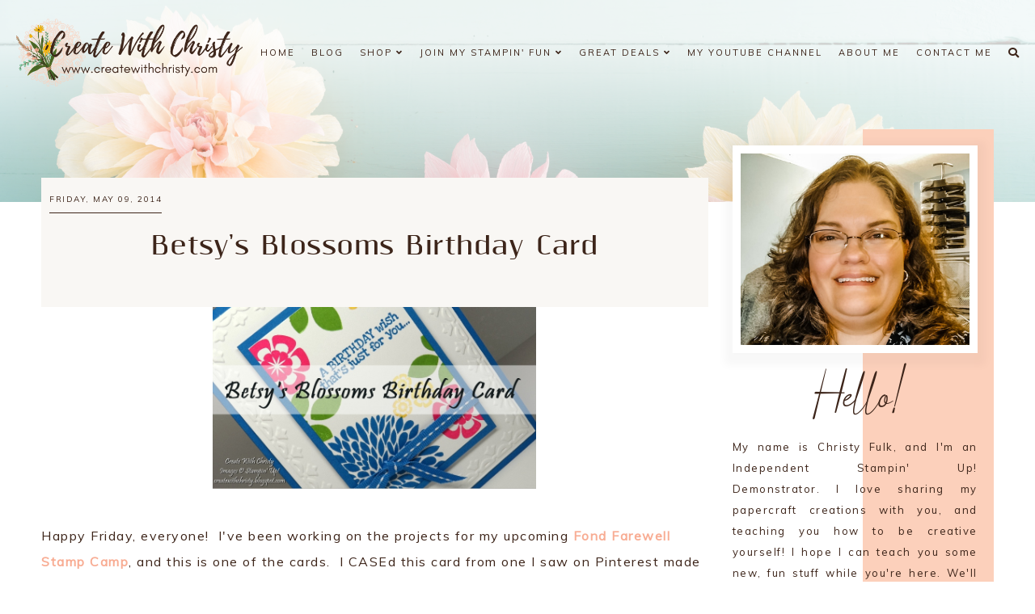

--- FILE ---
content_type: text/html; charset=UTF-8
request_url: https://www.createwithchristy.com/2014/05/betsys-blossoms-birthday-card.html
body_size: 461703
content:
<!DOCTYPE html>
<html class='v2' dir='ltr' xmlns='http://www.w3.org/1999/xhtml' xmlns:b='http://www.google.com/2005/gml/b' xmlns:data='http://www.google.com/2005/gml/data' xmlns:expr='http://www.google.com/2005/gml/expr'>
<link href='https://fonts.googleapis.com/css?family=Quicksand:400,500|DM+Serif+Display:400,400i|DM+Serif+Text:400,400i|Ibarra+Real+Nova:400,400i,600,600i|Inria+Serif:400,400i,700,700i|Libre+Caslon+Display|Unna:400,400i,700,700i|Cormorant+Garamond:400,400i,500,600,700|Cormorant+Infant:400,400i,500,500i|Arya:400,700|Judson:400,400i|Playfair+Display:400,400i,700,700i,900,900i|Oranienbaum|PT+Serif:400,400i|Unna:400,400i|Amiri:400,400i,700,700i|Forum|Baskervville:400,400i|Libre+Baskerville:400,400i,700|Kanit:300,400,500,600|Montserrat:300,400,500,600,700|Crimson+Text:400,400i,600,600i,700,700i|Muli:400,400i|Nunito:300,400,600,700|Overpass:400,600,700|Raleway:500,600,700|Source+Sans+Pro:300,400,600,700|Roboto' rel='stylesheet'/>
<link crossorigin='anonymous' href='https://use.fontawesome.com/releases/v5.0.13/css/all.css' integrity='sha384-DNOHZ68U8hZfKXOrtjWvjxusGo9WQnrNx2sqG0tfsghAvtVlRW3tvkXWZh58N9jp' rel='stylesheet'/>
<link href='https://cdnjs.cloudflare.com/ajax/libs/OwlCarousel2/2.2.1/assets/owl.carousel.min.css' rel='stylesheet'/>
<link href='https://cdnjs.cloudflare.com/ajax/libs/OwlCarousel2/2.2.1/assets/owl.theme.default.min.css' rel='stylesheet'/>
<link href='https://unpkg.com/aos@2.3.1/dist/aos.css' rel='stylesheet'/>
<link href='https://cdnjs.cloudflare.com/ajax/libs/animate.css/3.7.2/animate.min.css' rel='stylesheet'/>
<head>
<meta content='width=device-width, initial-scale=1' name='viewport'/>
<meta content='text/html; charset=UTF-8' http-equiv='Content-Type'/>
<!-- Chrome, Firefox OS and Opera -->
<meta content='#ffffff' name='theme-color'/>
<!-- Windows Phone -->
<meta content='#ffffff' name='msapplication-navbutton-color'/>
<meta content='blogger' name='generator'/>
<link href='https://www.createwithchristy.com/favicon.ico' rel='icon' type='image/x-icon'/>
<link href='https://www.createwithchristy.com/2014/05/betsys-blossoms-birthday-card.html' rel='canonical'/>
<link rel="alternate" type="application/atom+xml" title="Create With Christy - Atom" href="https://www.createwithchristy.com/feeds/posts/default" />
<link rel="alternate" type="application/rss+xml" title="Create With Christy - RSS" href="https://www.createwithchristy.com/feeds/posts/default?alt=rss" />
<link rel="service.post" type="application/atom+xml" title="Create With Christy - Atom" href="https://www.blogger.com/feeds/9147458496691802559/posts/default" />

<link rel="alternate" type="application/atom+xml" title="Create With Christy - Atom" href="https://www.createwithchristy.com/feeds/5090128609382216658/comments/default" />
<!--Can't find substitution for tag [blog.ieCssRetrofitLinks]-->
<link href='https://blogger.googleusercontent.com/img/b/R29vZ2xl/AVvXsEgM1SmldtFbPvWa4AXllUNXZTxunIgJITQfPQh90grYUjpDT9g1bMepxc-flhZfwYNSkpXCp0Tba74JN38fbxhhtBWum-eISYyfPH8II71dNOGPA1LJIQ0dA0Q6iKqLmH71LfKjyF8PWmB5/s1600/Betsy&#39;s+Blossoms+Header.jpg' rel='image_src'/>
<meta content='https://www.createwithchristy.com/2014/05/betsys-blossoms-birthday-card.html' property='og:url'/>
<meta content='Betsy&#39;s Blossoms Birthday Card' property='og:title'/>
<meta content='Discover creative cardmaking and papercrafting with Christy Fulk. Get inspired by DIY crafts, tutorials, and Stampin&#39; Up! projects for all levels.' property='og:description'/>
<meta content='https://blogger.googleusercontent.com/img/b/R29vZ2xl/AVvXsEgM1SmldtFbPvWa4AXllUNXZTxunIgJITQfPQh90grYUjpDT9g1bMepxc-flhZfwYNSkpXCp0Tba74JN38fbxhhtBWum-eISYyfPH8II71dNOGPA1LJIQ0dA0Q6iKqLmH71LfKjyF8PWmB5/w1200-h630-p-k-no-nu/Betsy&#39;s+Blossoms+Header.jpg' property='og:image'/>
<title>Betsy's Blossoms Birthday Card [Create With Christy]</title>
<meta content='f9a2752a679b6159c2de7a9c5eb45943' name='p:domain_verify'/>
<style id='page-skin-1' type='text/css'><!--
/*
-----------------------------------------------
CHERYL Template
Design: BRANDANDBLOGGER.pl
SHOP PL: brandandblogger.shoplo.com
SHOP ON ETSY: etsy.com/shop/brandandblogger
----------------------------------------------- */
/*! normalize.css v3.0.1 | MIT License | git.io/normalize */html{font-family:sans-serif;-ms-text-size-adjust:100%;-webkit-text-size-adjust:100%}body{margin:0}article,aside,details,figcaption,figure,footer,header,hgroup,main,nav,section,summary{display:block}audio,canvas,progress,video{display:inline-block;vertical-align:baseline}audio:not([controls]){display:none;height:0}[hidden],template{display:none}a{background:transparent}a:active,a:hover{outline:0}abbr[title]{border-bottom:1px dotted}b,strong{font-weight:bold}dfn{font-style:italic}h1{font-size:2em;margin:.67em 0}mark{background:#ff0;color:#000}small{font-size:80%}sub,sup{font-size:75%;line-height:0;position:relative;vertical-align:baseline}sup{top:-0.5em}sub{bottom:-0.25em}img{border:0}svg:not(:root){overflow:hidden}figure{margin:1em 40px}hr{-moz-box-sizing:content-box;box-sizing:content-box;height:0}pre{overflow:auto}code,kbd,pre,samp{font-family:monospace,monospace;font-size:1em}button,input,optgroup,select,textarea{color:inherit;font:inherit;margin:0}button{overflow:visible}button,select{text-transform:none}button,html input[type="button"],input[type="reset"],input[type="submit"]{-webkit-appearance:button;cursor:pointer}button[disabled],html input[disabled]{cursor:default}button::-moz-focus-inner,input::-moz-focus-inner{border:0;padding:0}input{line-height:normal}input[type="checkbox"],input[type="radio"]{box-sizing:border-box;padding:0}input[type="number"]::-webkit-inner-spin-button,input[type="number"]::-webkit-outer-spin-button{height:auto}input[type="search"]{-webkit-appearance:textfield;-moz-box-sizing:content-box;-webkit-box-sizing:content-box;box-sizing:content-box}input[type="search"]::-webkit-search-cancel-button,input[type="search"]::-webkit-search-decoration{-webkit-appearance:none}fieldset{border:1px solid #c0c0c0;margin:0 2px;padding:.35em .625em .75em}legend{border:0;padding:0}textarea{overflow:auto}optgroup{font-weight:bold}table{border-collapse:collapse;border-spacing:0}td,th{padding:0}
-webkit-tap-highlight-color: transparent !important;
.page:focus, .page_body:focus, .centered:focus, .centered-bottom:focus, main:focus, #main:focus {
outline: 0 solid transparent !important;
}
.BlogArchive li{
margin:16px 0
}
.BlogArchive li:last-child{
margin-bottom:0
}
.Label li a{
display:inline-block
}
.BlogArchive .post-count::before,.Label .label-count::before{
content:'('
}
.BlogArchive .post-count::after,.Label .label-count::after{
content:')'
}
.collapsible{
-webkit-transition:height .3s cubic-bezier(.4,0,.2,1);
-o-transition:height .3s cubic-bezier(.4,0,.2,1);
-moz-transition:height .3s cubic-bezier(.4,0,.2,1);
transition:height .3s cubic-bezier(.4,0,.2,1)
}
.collapsible,.collapsible>summary{
display:block;
overflow:hidden
}
.collapsible>:not(summary){
display:none
}
.collapsible[open]>:not(summary){
display:block
}
.collapsible:focus,.collapsible>summary:focus{
outline:0
}
.collapsible>summary{
cursor:pointer;
display:block;
padding:0
}
.collapsible:focus>summary,.collapsible>summary:focus{
background-color:transparent
}
.collapsible>summary::-webkit-details-marker{
display:none
}
.collapsible-title{
-webkit-box-align:center;
-webkit-align-items:center;
-ms-flex-align:center;
-moz-box-align:center;
align-items:center;
display:-webkit-box;
display:-webkit-flex;
display:-ms-flexbox;
display:-moz-box;
display:flex
}
.collapsible-title .title{
-webkit-box-flex:1;
-webkit-flex:1 1 auto;
-ms-flex:1 1 auto;
-moz-box-flex:1;
flex:1 1 auto;
-webkit-box-ordinal-group:1;
-webkit-order:0;
-ms-flex-order:0;
-moz-box-ordinal-group:1;
order:0;
overflow:hidden;
-o-text-overflow:ellipsis;
text-overflow:ellipsis;
white-space:nowrap
}
.collapsible-title .chevron-down,.collapsible[open] .collapsible-title .chevron-up{
display:block
}
.collapsible-title .chevron-up,.collapsible[open] .collapsible-title .chevron-down{
display:none
}
.copyright1 a,.copyright1 a:link,.copyright1 a:visited,.copyright1 a:hover, .copyright1 span {
visibility: visible !important;
opacity: 1 !important;
display: inline !important;
}
.copyright-box, .copyright1 {
visibility: visible !important;
opacity: 1 !important;
display: inline-block !important;
}
.copyright1-1, .copyright1-2, .copyright1-3 {
visibility: visible !important;
opacity: 1 !important;
display: inline !important;
}
#Attribution1, #Navbar1 {display: none !important;
}
.quickedit,  .footer .widget .item-control,  .sidebar .widget .item-control,  .icon-action {display: none !important; }
.all-container {
width: 100%;
height: 100%;
overflow: hidden !important;
}
.feed-links, .thread-count {display:none !important;}
.share-buttons-box, .post-labels, .sidebar-1 {display:none;}
ul {
-webkit-padding-start: 0 !important;
-moz-padding-start: 0 !important;
padding-inline-start: 0 !important;
}
body {
min-width: 0;
max-width: 100vw;
width: 100%;
margin: 0 auto !important;
padding: 0 !important;
overflow-x: hidden !important;
background: #ffffff;
}
.all-container {
width: 100%;
height: 100%;
overflow: hidden !important;
}
.slider-section,
.header {
position: relative;
}
a,
a:link,
a:visited,
a:hover, .fas, .fab, .fas:hover, .fab:hover {
-webkit-transition: 0.3s ease-out;
-o-transition: 0.3s ease-out;
-moz-transition: 0.3s ease-out;
transition: 0.3s ease-out;
}
html {
-webkit-animation: wooop 3s ease-out 0s;
-moz-animation: wooop 3s ease-out 0s;
animation: wooop 3s ease-out 0s;
}
/* ############################# LOADING ############################# */
@-moz-keyframes wooop {
0% {
opacity: 0;
}
50% {
opacity: 0;
}
100% {
opacity: 1;
}
}
@keyframes wooop {
0% {
opacity: 0;
}
50% {
opacity: 0;
}
100% {
opacity: 1;
}
}
@-webkit-keyframes wooop {
from {
opacity: 0;
}
to {
opacity: 1;
}
}
.slider-section,
.header {
position: relative;
opacity: 0;
-webkit-animation: loading 1.2s ease-in-out 1s;
-moz-animation: loading 1.2s ease-in-out 1s;
animation: loading 1.2s ease-in-out 1s;
-moz-animation-fill-mode: forwards;
animation-fill-mode: forwards;
-webkit-animation-fill-mode: forwards;
}
/*.main {
-webkit-animation: loading2 1.5s ease-in-out 0.2s;
-moz-animation: loading2 1.5s ease-in-out 0.2s;
animation: loading2 1.5s ease-in-out 0.2s;
-moz-animation-fill-mode: forwards;
animation-fill-mode: forwards;
-webkit-animation-fill-mode: forwards;
}*/
@-moz-keyframes loading2 {
0% {
opacity: 0;
-moz-transform: translateY(10%);
transform: translateY(10%);
}
100% {
opacity: 1;
-moz-transform: translateY(0);
transform: translateY(0);
}
}
@keyframes loading2 {
0% {
opacity: 0;
-webkit-transform: translateY(10%);
-moz-transform: translateY(10%);
transform: translateY(10%);
}
100% {
opacity: 1;
-webkit-transform: translateY(0);
-moz-transform: translateY(0);
transform: translateY(0);
}
}
@-webkit-keyframes loading2 {
0% {
opacity: 0;
-webkit-transform: translateY(10%);
transform: translateY(10%);
}
100% {
opacity: 1;
-webkit-transform: translateY(0);
transform: translateY(0);
}
}
@-moz-keyframes ssslide {
0% {
opacity: 0;
}
100% {
opacity: 1;
}
}
@keyframes ssslide {
0% {
opacity: 0;
}
100% {
opacity: 1;
}
}
@-webkit-keyframes ssslide {
from {
opacity: 0;
}
to {
opacity: 1;
}
}
@-moz-keyframes loading {
0% {
opacity: 0;
-moz-transform: translateY(40%);
transform: translateY(40%);
}
100% {
opacity: 1;
-moz-transform: translateY(0);
transform: translateY(0);
}
}
@keyframes loading {
0% {
opacity: 0;
-webkit-transform: translateY(40%);
-moz-transform: translateY(40%);
transform: translateY(40%);
}
100% {
opacity: 1;
-webkit-transform: translateY(0);
-moz-transform: translateY(0);
transform: translateY(0);
}
}
@-webkit-keyframes loading {
0% {
opacity: 0;
-webkit-transform: translateY(40%);
transform: translateY(40%);
}
100% {
opacity: 1;
-webkit-transform: translateY(0);
transform: translateY(0);
}
}
[data-aos='anim1'] {
-webkit-transform: translateY(120px);
-moz-transform: translateY(120px);
-ms-transform: translateY(120px);
transform: translateY(120px);
opacity: 0;
-webkit-transition-property: opacity, -webkit-transform;
transition-property: opacity, -webkit-transform;
-o-transition-property: transform, opacity;
-moz-transition-property: transform, opacity, -moz-transform;
transition-property: transform, opacity;
transition-property: transform, opacity, -webkit-transform, -moz-transform;
}
[data-aos='anim1'].aos-animate {
-webkit-transform: translateY(0);
-moz-transform: translateY(0);
-ms-transform: translateY(0);
transform: translateY(0);
opacity: 1;
}
[data-aos='anim2'] {
-webkit-transform: translateY(80px);
-moz-transform: translateY(80px);
-ms-transform: translateY(80px);
transform: translateY(80px);
opacity: 0;
-webkit-transition-property: opacity, -webkit-transform;
transition-property: opacity, -webkit-transform;
-o-transition-property: transform, opacity;
-moz-transition-property: transform, opacity, -moz-transform;
transition-property: transform, opacity;
transition-property: transform, opacity, -webkit-transform, -moz-transform;
}
[data-aos='anim2'].aos-animate {
-webkit-transform: translateY(0);
-moz-transform: translateY(0);
-ms-transform: translateY(0);
transform: translateY(0);
opacity: 1;
}
[data-aos='anim3'] {
-webkit-transform: translateY(200px);
-moz-transform: translateY(200px);
-ms-transform: translateY(200px);
transform: translateY(200px);
opacity: 0;
-webkit-transition-property: opacity, -webkit-transform;
transition-property: opacity, -webkit-transform;
-o-transition-property: transform, opacity;
-moz-transition-property: transform, opacity, -moz-transform;
transition-property: transform, opacity;
transition-property: transform, opacity, -webkit-transform, -moz-transform;
}
[data-aos='anim3'].aos-animate {
-webkit-transform: translateY(0);
-moz-transform: translateY(0);
-ms-transform: translateY(0);
transform: translateY(0);
opacity: 1;
}
@-webkit-keyframes decoRotate {
0% {
-webkit-transform: translateY(5px) scale(0.9);
-moz-transform: translateY(5px) scale(0.9);
-ms-transform: translateY(5px) scale(0.9);
transform: translateY(5px) scale(0.9);
opacity: 1;
-webkit-transition-property: opacity, -webkit-transform;
transition-property: opacity, -webkit-transform;
-o-transition-property: transform, opacity;
-moz-transition-property: transform, opacity, -moz-transform;
transition-property: transform, opacity;
transition-property: transform, opacity, -webkit-transform, -moz-transform;
}
100% {
-webkit-transform: translateY(0) scale(1);
-moz-transform: translateY(0) scale(1);
-ms-transform: translateY(0) scale(1);
transform: translateY(0) scale(1);
opacity: 1;
-webkit-transition-property: opacity, -webkit-transform;
transition-property: opacity, -webkit-transform;
-o-transition-property: transform, opacity;
-moz-transition-property: transform, opacity, -moz-transform;
transition-property: transform, opacity;
transition-property: transform, opacity, -webkit-transform, -moz-transform;
}
}
@-moz-keyframes decoRotate {
0% {
-webkit-transform: translateY(5px) scale(0.9);
-moz-transform: translateY(5px) scale(0.9);
-ms-transform: translateY(5px) scale(0.9);
transform: translateY(5px) scale(0.9);
opacity: 1;
-webkit-transition-property: opacity, -webkit-transform;
transition-property: opacity, -webkit-transform;
-o-transition-property: transform, opacity;
-moz-transition-property: transform, opacity, -moz-transform;
transition-property: transform, opacity;
transition-property: transform, opacity, -webkit-transform, -moz-transform;
}
100% {
-webkit-transform: translateY(0) scale(1);
-moz-transform: translateY(0) scale(1);
-ms-transform: translateY(0) scale(1);
transform: translateY(0) scale(1);
}
}
@keyframes decoRotate {
0% {
-webkit-transform: translateY(5px) scale(0.9);
-moz-transform: translateY(5px) scale(0.9);
-ms-transform: translateY(5px) scale(0.9);
transform: translateY(5px) scale(0.9);
opacity: 1;
-webkit-transition-property: opacity, -webkit-transform;
transition-property: opacity, -webkit-transform;
-o-transition-property: transform, opacity;
-moz-transition-property: transform, opacity, -moz-transform;
transition-property: transform, opacity;
transition-property: transform, opacity, -webkit-transform, -moz-transform;
}
100% {
-webkit-transform: translateY(0) scale(1);
-moz-transform: translateY(0) scale(1);
-ms-transform: translateY(0) scale(1);
transform: translateY(0) scale(1);
}
}
/*.about {
z-index: 1;
animation: loading2 1s ease-in-out 2s;
}*/
/* ############################# DECO SECTION ############################# */
.decorative-section svg {
width: 450px;
height: 450px;
-o-object-fit:cover;
object-fit:cover;
}
.decorative-section {
position: absolute !important;
top: 0; width:100%;
margin:0 auto;
display: -webkit-box;
display: -webkit-flex;
display: -moz-box;
display: -ms-flexbox;
display: flex;
-webkit-box-pack:justify;
-webkit-justify-content:space-between;
-moz-box-pack:justify;
-ms-flex-pack:justify;
justify-content:space-between;
overflow:hidden !important;
z-index:0 !important;
display:none;
}
.search-popup .deco1, .about .deco1, .footer .deco1, blockquote .deco1, #footer-0 .PopularPosts .article:first-child .deco1, #footer-0 .PopularPosts .article:last-child .deco1, .contact-page .deco1 {
-webkit-animation: decoRotate ease-in-out 3s infinite alternate !important;
-moz-animation: decoRotate ease-in-out 3s infinite alternate !important;
animation: decoRotate ease-in-out 3s infinite alternate !important;
}
.deco1 {
position: relative;
stroke: transparent;
stroke-width: 0px;
stroke-linejoin: round;
position: relative;
top: -3px;
}
.search-popup-deco svg {
width: 380px;
height: 380px;
}
.search-popup-deco {
position: absolute !important;
top: 0; width:100%;
margin:0 auto;
display: -webkit-box;
display: -webkit-flex;
display: -moz-box;
display: -ms-flexbox;
display: flex;
-webkit-box-pack:center;
-webkit-justify-content:center;
-moz-box-pack:center;
-ms-flex-pack:center;
justify-content:center;
-webkit-transform:rotate(10deg) translateX(40px);
-moz-transform:rotate(10deg) translateX(40px);
-ms-transform:rotate(10deg) translateX(40px);
transform:rotate(10deg) translateX(40px);
}
.search-popup-deco .deco1 g {
fill: #fcd0bb;
}
@media screen and (max-width:999px) {
.search-popup-deco .deco1 {
left: -5%;
margin-top: -20%;
}
}
@media screen and (min-width: 1000px) and (max-width:1320px) {
.search-popup-deco .deco1 {
left: 5%;
margin-top: -10%;
}
}
@media screen and (min-width: 1321px) and (max-width:1500px) {
.search-popup-deco .deco1 {
left: 8% !important;
margin-top: -4%;
}
}
@media screen and (min-width:1501px) {
.search-popup-deco .deco1 {
left: 20%;
margin-top: -4%;
}
}
/* ############################# FORMS ############################# */
input:-webkit-autofill,
textarea:-webkit-autofill,
select:-webkit-autofill,
input:-moz-autofill,
textarea:-moz-autofill,
select:-moz-autofill,
input:-o-autofill,
textarea:-o-autofill,
select:-o-autofill,
input:-ms-autofill,
textarea:-ms-autofill,
select:-ms-autofill {
background: transparent !important;
border: 1px solid transparent !important;
}
input {
-webkit-tap-highlight-color: transparent !important;
-webkit-touch-callout: none !important;
}
input, textarea {
-webkit-user-select: text !important;
-khtml-user-select: text !important;
-moz-user-select: text !important;
-ms-user-select: text !important;
user-select: text !important;
}
:focus {
outline: none !important;
}
input:-webkit-autofill {
box-shadow: 0 0 0 100vw #fff inset;
-webkit-box-shadow: 0 0 0 100vw #fff inset;
border: 1px solid transparent !important;
}
::-moz-selection {
background: #86d0ad;
color: #ffffff;
}
::selection {
background: #86d0ad;
color: #ffffff;
}
/* ############################# MAIN ################################## */
a:link,
a:visited,
a:hover {
text-decoration: none;
}
/* ---------------------------------------------------------------------- --------------------------------- CENTER ------------------------------ */
.main, .navbar, .header, .footer-big {
position: relative;
width: 100%;
display: -webkit-box;
display: -ms-flexbox;
display: -webkit-flex;
display: -moz-box;
display: flex;
-webkit-box-orient:vertical;
-webkit-box-direction:normal;
-webkit-flex-direction:column;
-moz-box-orient:vertical;
-moz-box-direction:normal;
-ms-flex-direction:column;
flex-direction:column;
-webkit-box-pack: center !important;
-ms-flex-pack: center !important;
-webkit-justify-content: center !important;
-moz-box-pack: center !important;
justify-content: center !important;
-webkit-align-content: center !important;
-ms-flex-line-pack: center !important;
align-content: center !important;
-webkit-box-align: center !important;
-webkit-align-items: center !important;
-moz-box-align: center !important;
-ms-flex-align: center !important;
align-items: center !important;
}
/* ############################# HEADER ################################# */
#Header1 h1.title a:visited, #Header1 h1.title a:link {
color: #3d251a !important;
}
#Header1 h1.title {
font: normal normal 50px Cheryl, sans-serif;
color: #3d251a !important;
text-transform:uppercase;
}
#Header1 img {
-o-object-fit:cover;
object-fit:cover;
width:100%;
max-width:360px;
height:auto;
}
#Header1 h1 {
margin: .0;
-webkit-margin-before: 0;
margin-block-start: 0;
-webkit-margin-after: 0;
margin-block-end: 0;
}
@media screen and (max-width: 991px) {
.header h1.title {
font-size:1em !important;
}
}
.navbar-section .Header {
padding: 5px 0 !important;
position: relative;
width: 100%;
text-align: center;
display: -webkit-box;
display: -webkit-flex;
display: -moz-box;
display: -ms-flexbox;
display: flex;
-webkit-box-pack: center;
-ms-flex-pack: center;
-webkit-justify-content: center;
-moz-box-pack: center;
justify-content: center;
-webkit-align-content: center;
-ms-flex-line-pack: center;
align-content: center;
-webkit-box-align: center;
-webkit-align-items: center;
-moz-box-align: center;
-ms-flex-align: center;
align-items: center;
text-align: center;
color: #3d251a;
height:120px;
-webkit-transition: 0.3s ease-out;
-o-transition: 0.3s ease-out;
-moz-transition: 0.3s ease-out;
transition: 0.3s ease-out;
}
@media screen and (max-width: 600px) {
.navbar-section .Header {
height:80px;
}
}
.navbar-section.afterscroll .Header {
height:70px;
-webkit-transition: 0.3s ease-out;
-o-transition: 0.3s ease-out;
-moz-transition: 0.3s ease-out;
transition: 0.3s ease-out;
}
.navbar-section .menu-header {
-webkit-transform:scale(1);
-moz-transform:scale(1);
-ms-transform:scale(1);
transform:scale(1);
-webkit-transition: 0.3s ease-out;
-o-transition: 0.3s ease-out;
-moz-transition: 0.3s ease-out;
transition: 0.3s ease-out;
position: relative;
left: 0;
}
.navbar-section.afterscroll .menu-header {
-webkit-transform:scale(0.7);
-moz-transform:scale(0.7);
-ms-transform:scale(0.7);
transform:scale(0.7);
-webkit-transition: 0.3s ease-out;
-o-transition: 0.3s ease-out;
-moz-transition: 0.3s ease-out;
transition: 0.3s ease-out;
position: relative;
left: -3%;
}
@media screen and (max-width: 991px) {
#Header1 img {
max-width: 100% !important;
width: 100% !important;
}
.navbar-section.afterscroll .Header {
height:50px;
-webkit-transition: 0.3s ease-out;
-o-transition: 0.3s ease-out;
-moz-transition: 0.3s ease-out;
transition: 0.3s ease-out;
}
.navbar-section.afterscroll .menu-header {
-webkit-transform:scale(0.8);
-moz-transform:scale(0.8);
-ms-transform:scale(0.8);
transform:scale(0.8);
-webkit-transition: 0.3s ease-out;
-o-transition: 0.3s ease-out;
-moz-transition: 0.3s ease-out;
transition: 0.3s ease-out;
}
}
#header {
position: relative;
padding: 0;
}
#header-inner a {
display: -webkit-box !important;
display: -webkit-flex !important;
display: -moz-box !important;
display: -ms-flexbox !important;
display: flex !important;
-webkit-box-pack: center;
-ms-flex-pack: center;
-webkit-justify-content: center;
-moz-box-pack: center;
justify-content: center;
-webkit-align-content: center;
-ms-flex-line-pack: center;
align-content: center;
-webkit-box-align: center;
-webkit-align-items: center;
-moz-box-align: center;
-ms-flex-align: center;
align-items: center;
}
#header-inner .description {
font: normal normal 12px Cheryl, sans-serif;
text-transform: uppercase;
letter-spacing: 2px;
-webkit-margin-before: 0;
margin-block-start: 0;
-webkit-margin-after: 0;
margin-block-end: 0;
margin: -5px 0 5px 0 !important;
color: #3d251a;
}
#header-inner .description span {
display:block;
}
.header-inner {
-webkit-background-size: cover;
background-size: cover;
padding-bottom: 0 !important;
margin-bottom: 0 !important;
}
#header > #Header1 {
display:none !important;
}
/* ############################# NAVBAR ################################# */
.hidden{opacity:0;} .visible{opacity:1;}  #navbar { z-index:9 !important;}  .sticky-menu { position:fixed!important;left:0;top:0;width:100%;z-index:9999 !important;} @-moz-keyframes stickyanim { 0% {opacity: 0;}  100% {opacity: 1;} } @keyframes stickyanim { 0% {opacity: 1;}  100% {opacity: 1;} } @-webkit-keyframes stickyanim { from {opacity: 1;} to {opacity: 1;} }
@-webkit-keyframes stickyanimbackground {
0% {
opacity: 0;
background-color: transparent;
}
100% {
opacity: 1;
background-color:#c1d7d4;
}
}
@-moz-keyframes stickyanimbackground {
0% {
opacity: 0;
background-color: transparent;
}
100% {
opacity: 1;
background-color:#c1d7d4;
}
}
@keyframes stickyanimbackground {
0% {
opacity: 0;
background-color: transparent;
}
100% {
opacity: 1;
background-color:#c1d7d4;
}
}
.sticky-menu { -webkit-animation: stickyanim 1s ease-out 0s;-moz-animation: stickyanim 1s ease-out 0s;animation: stickyanim 1s ease-out 0s;-moz-animation-fill-mode: forwards;animation-fill-mode: forwards;-webkit-animation-fill-mode: forwards;} #sub-menu li a::after {bottom:2px !important;}
#navbar {
position: fixed;
width: 100%;
display: -webkit-box;
display: -ms-flexbox;
display: -webkit-flex;
display: -moz-box;
display: flex;
-webkit-box-pack: center;
-ms-flex-pack: center;
-webkit-justify-content: center;
-moz-box-pack: center;
justify-content: center;
}
.sticky-menu::after {
position:absolute;content:'';
top:0;right:0;left:0;bottom:0;
-webkit-animation: stickyanimbackground 0.5s ease-out 0s;
-moz-animation: stickyanimbackground 0.5s ease-out 0s;
animation: stickyanimbackground 0.5s ease-out 0s;
-moz-animation-fill-mode: forwards;
animation-fill-mode: forwards;
-webkit-animation-fill-mode: forwards;
}
.sticky-menu {
-webkit-box-shadow: 0 5px 8px rgba(0,0,0,0.15);
box-shadow: 0 5px 8px rgba(0,0,0,0.15);
}
#navbar .HTML {
top: 0;
width: 100%;
max-width:1300px;
position: relative;
display: -webkit-box;
display: -ms-flexbox;
display: -webkit-flex;
display: -moz-box;
display: flex;
-webkit-box-pack: center;
-ms-flex-pack: center;
-webkit-justify-content: center;
-moz-box-pack: center;
justify-content: center;
}
#navbar .HTML .widget-content {
width: 100%;
padding: 0;
padding-left:10px;
z-index: 2;
}
nav,
nav .container,
.navbar-1 {
width: 100%;
height:100%;
}
.top-outer {
padding: 0;
-webkit-box-sizing: border-box;
-moz-box-sizing: border-box;
box-sizing: border-box;
}
.top-bar {
width: 100%;
display: -webkit-box;
display: -webkit-flex;
display: -moz-box;
display: -ms-flexbox;
display: flex;
position: relative;
-webkit-box-pack: justify;
-webkit-justify-content: space-between;
-moz-box-pack: justify;
-ms-flex-pack: justify;
justify-content: space-between;
}
.social-icons {
z-index: 25 !important;
display: -webkit-box;
display: -webkit-flex;
display: -moz-box;
display: -ms-flexbox;
display: flex;
-webkit-box-pack: justify;
-webkit-justify-content: space-between;
-moz-box-pack: justify;
-ms-flex-pack: justify;
justify-content: space-between;
-webkit-box-orient: horizontal;
-webkit-box-direction: normal;
-webkit-flex-direction: row;
-moz-box-orient: horizontal;
-moz-box-direction: normal;
-ms-flex-direction: row;
flex-direction: row;
-webkit-box-align:center;
-webkit-align-items:center;
-moz-box-align:center;
-ms-flex-align:center;
align-items:center;
padding:10px 0 10px 5px !important;
}
.fab {
font-family: Font Awesome\ 5 Brands !important;
}
.fa, .far, .fas {
font-family: Font Awesome\ 5 Free !important;
font-weight: 900 !important;
}
.social-icons .fab,
.social-icons .fas, .top-bar .fab,
.top-bar .fas {
font: normal normal 13px Muli, sans-serif;
margin: 5px 10px;
color: #3d251a;
-webkit-transition: 0.6s ease-out;
-o-transition: 0.6s ease-out;
-moz-transition: 0.6s ease-out;
transition: 0.6s ease-out;
}
.top-bar .fab:hover,
.top-bar .fas:hover, .social-icons .fab:hover,
.social-icons .fas:hover {
-webkit-transition: 0.3s ease-out;
-o-transition: 0.3s ease-out;
-moz-transition: 0.3s ease-out;
transition: 0.3s ease-out;
color: #f8ad94;
}
@media screen and (max-width: 1350px) {
.top-outer {
padding: 0 10px;
}
}
@media screen and (max-width: 991px) {
#navbar .HTML .widget-content {
width: 100%;
padding: 8px 0;
}
.top-bar {
width: 92%;
}
.top-outer {
padding: 0;
}
}
/* ############################# SlickNav ################################# */
/*!  * SlickNav Responsive Mobile Menu v1.0.3  * (c) 2015 Josh Cope  * licensed under MIT  */
.slicknav_menu ul li > a > a > .fas {
display: none !important;
}
.slicknav_menu:after,
.slicknav_menu:before {
display: table;
content: " ";
}
.slicknav_btn,
.slicknav_nav .slicknav_item {
cursor: pointer;
}
.slicknav_menu,
.slicknav_menu * {
text-align: center;
}
.slicknav_nav {
margin-top: 3px !important;
padding: 0 10px 10px 10px !important;
}
.slicknav_nav,
.slicknav_nav ul {
padding: 0;
list-style: none;
overflow: hidden;
display: -webkit-box;
display: -ms-flexbox;
display: -webkit-flex;
display: -moz-box;
display: flex;
background: #c1d7d4;
-webkit-box-orient: vertical;
-webkit-box-direction: normal;
-ms-flex-direction: column;
-webkit-flex-direction: column;
-moz-box-orient: vertical;
-moz-box-direction: normal;
flex-direction: column;
}
.slicknav_icon {
position: relative;
display: -webkit-box;
display: -ms-flexbox;
display: -webkit-flex;
display: -moz-box;
display: flex;
-webkit-box-orient: vertical;
-webkit-box-direction: normal;
-ms-flex-direction: column;
-webkit-flex-direction: column;
-moz-box-orient: vertical;
-moz-box-direction: normal;
flex-direction: column;
}
.slicknav_btn {
position: relative;
display: -webkit-box;
display: -ms-flexbox;
display: -webkit-flex;
display: -moz-box;
display: flex;
-webkit-box-pack: flex-start;
-ms-flex-pack: flex-start;
-webkit-justify-content: flex-start;
-moz-box-pack: start;
justify-content: flex-start;
-webkit-box-orient: horizontal;
width: 25px;
-webkit-box-align: flex-start;
-ms-flex-align: flex-start;
-webkit-align-items: flex-start;
-moz-box-align: start;
align-items: flex-start;
padding-bottom: 5px;
left: 5px;
}
.slicknav_btn .slicknav_icon-bar + .slicknav_icon-bar {
margin-top: 4.5px;
}
.slicknav_menu {
display: -webkit-box;
display: -ms-flexbox;
display: -webkit-flex;
display: -moz-box;
display: flex;
-webkit-box-orient: horizontal;
-webkit-box-direction: normal;
-ms-flex-direction: row;
-webkit-flex-direction: row;
-moz-box-orient: horizontal;
-moz-box-direction: normal;
flex-direction: row;
z-index: 25 !important;
padding: 5px 0 !important;
width: 100%;
}
.slicknav_menu .slicknav_menutxt {
display: block;
font: normal normal 11px Muli, sans-serif;
text-transform: uppercase;
letter-spacing: 3px;
padding-left: 5px;
text-align: center !important;
color: #3d251a;
}
.slicknav_menu .slicknav_icon {
padding: 1px 2px 2px 2px;
display: -webkit-box;
display: -ms-flexbox;
display: -webkit-flex;
display: -moz-box;
display: flex;
-webkit-box-pack: center;
-ms-flex-pack: center;
-webkit-justify-content: center;
-moz-box-pack: center;
justify-content: center;
-webkit-box-orient: vertical;
-webkit-box-direction: normal;
-ms-flex-direction: column;
-webkit-flex-direction: column;
-moz-box-orient: vertical;
-moz-box-direction: normal;
flex-direction: column;
-webkit-box-align: space-between;
-ms-flex-align: space-between;
-webkit-align-items: space-between;
-moz-box-align: space-between;
align-items: space-between;
-ms-flex-line-pack: center;
-webkit-align-content: center;
align-content: center;
}
#main-menu li i {
color: #3d251a;
-webkit-transition: 0.3s ease-out;
-o-transition: 0.3s ease-out;
-moz-transition: 0.3s ease-out;
transition: 0.3s ease-out;
}
#main-menu li:hover i {
color: #f8ad94;
-webkit-transition: 0.3s ease-out;
-o-transition: 0.3s ease-out;
-moz-transition: 0.3s ease-out;
transition: 0.3s ease-out;
}
.slicknav_btn .slicknav_menutxt:hover {
color: #f8ad94 !important;
-webkit-transition: 0.3s ease-out;
-o-transition: 0.3s ease-out;
-moz-transition: 0.3s ease-out;
transition: 0.3s ease-out;
}
.slicknav_btn:hover .slicknav_icon-bar {
color: #f8ad94;
-webkit-transition: 0.3s ease-out;
-o-transition: 0.3s ease-out;
-moz-transition: 0.3s ease-out;
transition: 0.3s ease-out;
}
.slicknav_menu .slicknav_no-text {
margin: 0;
position: relative;
left: -10px;
}
.slicknav_menu > a {
width: 30px;
position: relative;
left: 15px;
}
.slicknav_menu .slicknav_icon-bar {
display: block;
width: 28px;
height: 2px;
-webkit-transition: 0.3s ease-out;
-o-transition: 0.3s ease-out;
-moz-transition: 0.3s ease-out;
transition: 0.3s ease-out;
}
.slicknav_menu:after {
clear: both;
}
.slicknav_nav li,
.slicknav_nav ul {
display: block;
text-align: center !important;
}
.slicknav_nav li {
margin: 0 0 0px 0 !important;
}
.slicknav_parrent ul li a {
font: normal normal 11px Muli, sans-serif !important;
}
.slicknav_nav .slicknav_arrow {
font-size: .8em;
margin: auto 0 auto .4em;
}
.slicknav_nav .slicknav_item a {
display: -webkit-box;
display: -ms-flexbox;
display: -webkit-flex;
display: -moz-box;
display: flex;
-webkit-box-orient: vertical;
-webkit-box-direction: normal;
-ms-flex-direction: column;
-webkit-flex-direction: column;
-moz-box-orient: vertical;
-moz-box-direction: normal;
flex-direction: column;
}
.slicknav_nav .slicknav_row,
.slicknav_nav a {
display: -webkit-box;
display: -webkit-flex;
display: -moz-box;
display: -ms-flexbox;
display: flex;
-webkit-box-pack: center;
-webkit-justify-content: center;
-moz-box-pack: center;
-ms-flex-pack: center;
justify-content: center;
text-transform: uppercase;
font: normal normal 11px Muli, sans-serif !important;
letter-spacing: 2px;
text-align: center !important;
}
.slicknav_nav .slicknav_parent-link a {
display: block;
}
.slicknav_parent {
display: -webkit-box !important;
display: -webkit-flex !important;
display: -moz-box !important;
display: -ms-flexbox !important;
display: flex !important;
-webkit-box-pack: center !important;
-webkit-justify-content: center !important;
-moz-box-pack: center !important;
-ms-flex-pack: center !important;
justify-content: center !important;
-webkit-box-orient: vertical !important;
-webkit-box-direction: normal !important;
-webkit-flex-direction: column !important;
-moz-box-orient: vertical !important;
-moz-box-direction: normal !important;
-ms-flex-direction: column !important;
flex-direction: column !important;
-webkit-align-content: center !important;
-ms-flex-line-pack: center !important;
align-content: center !important;
-webkit-box-align: center !important;
-webkit-align-items: center !important;
-moz-box-align: center !important;
-ms-flex-align: center !important;
align-items: center !important;
}
.slicknav_item {
text-align: left !important;
}
.slicknav_parent ul {
margin-bottom: 5px !important;
padding: 0 2px 5px 2px !important;
border-bottom: 1px solid #f7b50d!important;
border-top: 1px solid transparent !important;
}
.slicknav_nav li a {
font: normal normal 11px Muli, sans-serif !important;
}
.slicknav_parent ul a {
font: normal normal 11px Muli, sans-serif !important;
}
#attach-menu-mobile {
display: -webkit-box;
display: -ms-flexbox;
display: -webkit-flex;
display: -moz-box;
display: flex;
-webkit-box-orient: vertical;
-webkit-box-direction: normal;
-ms-flex-direction: column;
-webkit-flex-direction: column;
-moz-box-orient: vertical;
-moz-box-direction: normal;
flex-direction: column;
}
.slicknav_menu {
*zoom: 1;
font-size: 16px;
padding: 0px;
display: -webkit-box;
display: -ms-flexbox;
display: -webkit-flex;
display: -moz-box;
display: flex;
}
.slicknav_menu .slicknav_icon-bar {
background-color: #3d251a;
}
.slicknav_btn {
margin: 2px 2px 2px;
text-decoration: none;
font-size: 16px;
}
.slicknav_nav {
clear: both;
color: #ffffff;
margin: 0;
z-index: 25 !important;
}
ul.slicknav_nav {
padding: 5px 0 10px 0 !important;
}
.slicknav_nav ul {
-webkit-box-sizing: border-box;
-moz-box-sizing: border-box;
box-sizing: border-box;
margin: 2px 0;
display: -webkit-box;
display: -ms-flexbox;
display: -webkit-flex;
display: -moz-box;
display: flex;
padding: 5px 0 !important;
-webkit-box-orient: vertical;
-webkit-box-direction: normal;
-ms-flex-direction: column;
-webkit-flex-direction: column;
-moz-box-orient: vertical;
-moz-box-direction: normal;
flex-direction: column;
}
.slicknav_nav .slicknav_row ul {
display: -webkit-box;
display: -ms-flexbox;
display: -webkit-flex;
display: -moz-box;
display: flex;
-webkit-box-orient: vertical;
-webkit-box-direction: normal;
-ms-flex-direction: column;
-webkit-flex-direction: column;
-moz-box-orient: vertical;
-moz-box-direction: normal;
flex-direction: column;
}
.slicknav_nav .slicknav_row,
.slicknav_nav a {
padding: 6px 8px;
margin: 0 5px;
text-transform: uppercase;
font: normal normal 11px Muli, sans-serif;
letter-spacing: 2px;
text-align: center;
}
.slicknav_nav li:hover {
color: #f8ad94;
-webkit-transition: 0.3s ease-out;
-o-transition: 0.3s ease-out;
-moz-transition: 0.3s ease-out;
transition: 0.3s ease-out;
}
.slicknav_nav a {
text-decoration: none;
color: #3d251a;
-webkit-transition: 0.3s ease-out;
-o-transition: 0.3s ease-out;
-moz-transition: 0.3s ease-out;
transition: 0.3s ease-out;
}
.slicknav_nav a:hover {
color: #f8ad94;
-webkit-transition: 0.3s ease-out;
-o-transition: 0.3s ease-out;
-moz-transition: 0.3s ease-out;
transition: 0.3s ease-out;
}
.slicknav_nav .slicknav_txtnode {
margin-left: 15px;
}
.slicknav_nav .slicknav_item a,
.slicknav_nav .slicknav_parent-link a {
padding: 0;
margin: 0;
}
.slicknav_brand {
float: left;
font-size: 18px;
line-height: 30px;
padding: 7px 12px;
height: 44px;
}
.slicknav_menu {
display: block;
position: relative;
left: 0;
right: 0;
z-index: 25 !important;
}
.slicknav_nav {
width: 102% !important;
position: fixed;
top: 92px;
left: 0;
-webkit-box-sizing: border-box !important;
-moz-box-sizing: border-box !important;
box-sizing: border-box !important;
-webkit-box-shadow: 0 5px 8px rgba(0,0,0,0.15);
box-shadow: 0 5px 8px rgba(0,0,0,0.15);
}
.sticky-menu .slicknav_nav {
top: 72px;
}
.slicknav_btn {
margin-top: 5px;
}
@media screen and (min-width: 992px) {
.social-icons2 {
display:none;
}
.slicknav_menu {
display: none !important;
}
.top-outer {
display: -webkit-box;
display: -webkit-flex;
display: -moz-box;
display: -ms-flexbox;
display: flex;
width: 100%;
-webkit-box-pack: center;
-webkit-justify-content: center;
-moz-box-pack: center;
-ms-flex-pack: center;
justify-content: center;
}
.top-bar {
width: 100%;
}
nav {
display: -webkit-box;
display: -webkit-flex;
display: -moz-box;
display: -ms-flexbox;
display: flex;
-webkit-box-flex: 1;
-webkit-flex-grow: 1;
-moz-box-flex: 1;
-ms-flex-positive: 1;
flex-grow: 1;
-webkit-box-pack: start;
-webkit-justify-content: flex-start;
-moz-box-pack: start;
-ms-flex-pack: start;
justify-content: flex-start;
padding: 0 !important;
}
nav .container,
.navbar-1 {
display: -webkit-box;
display: -webkit-flex;
display: -moz-box;
display: -ms-flexbox;
display: flex;
-webkit-box-pack: start !important;
-webkit-justify-content: flex-start !important;
-moz-box-pack: start !important;
-ms-flex-pack: start !important;
justify-content: flex-start !important;
-webkit-align-content: center !important;
-ms-flex-line-pack: center !important;
align-content: center !important;
}
.social-icons {
position: absolute;
width: auto;
top: 140px;
left: 0;
}
.social-icons::after {
height:1px;
width:500px;
background: #3d251a;
content:'';
position:absolute;
left:-500px;
}
.main-menu-content {
width: 100%;
max-width: 100%;
padding: 5px 0;
display: -webkit-box;
display: -webkit-flex;
display: -moz-box;
display: -ms-flexbox;
display: flex;
-webkit-box-orient: horizontal;
-webkit-box-direction: normal;
-webkit-flex-direction: row;
-moz-box-orient: horizontal;
-moz-box-direction: normal;
-ms-flex-direction: row;
flex-direction: row;
-webkit-align-content: center;
-ms-flex-line-pack: center;
align-content: center;
-webkit-box-pack: end;
-webkit-justify-content: flex-end;
-moz-box-pack: end;
-ms-flex-pack: end;
justify-content: flex-end;
-webkit-box-align:center;
-webkit-align-items:center;
-moz-box-align:center;
-ms-flex-align:center;
align-items:center;
line-height: 1 !important;
}
#main-menu {
padding-bottom: 1px;
margin: 0;
}
#main-menu li:last-child {
padding: 0 !important;
}
.navbar {
margin: 0 auto;
height: auto !important;
}
.main-menu-content a:link,
.main-menu-content a:visited {
position: relative;
text-align: center;
margin: 0 auto !important;
color: #3d251a;
}
.main-menu-content a:hover {
color: #f8ad94;
}
}
.main-menu-content #main-menu {
text-transform: uppercase;
font: normal normal 11px Muli, sans-serif;
letter-spacing: 2px;
text-align: center !important;
display: -webkit-box;
display: -webkit-flex;
display: -moz-box;
display: -ms-flexbox;
display: flex;
-webkit-box-pack: end !important;
-webkit-justify-content: flex-end !important;
-moz-box-pack: end !important;
-ms-flex-pack: end !important;
justify-content: flex-end !important;
-webkit-align-content: center !important;
-ms-flex-line-pack: center !important;
align-content: center !important;
-webkit-box-align: center !important;
-webkit-align-items: center !important;
-moz-box-align: center !important;
-ms-flex-align: center !important;
align-items: center !important;
}
.main-menu-content #main-menu li #sub-menu li {
padding: 0 !important;
}
.main-menu-content #main-menu li #sub-menu li:first-child {
padding: 0 !important;
}
#main-menu li > a > .fas {
margin: 0 !important;
font-size: inherit !important;
}
#sub-menu {
position: absolute;
-webkit-transition: 0.3s ease-out;
-o-transition: 0.3s ease-out;
-moz-transition: 0.3s ease-out;
transition: 0.3s ease-out;
transition-delay: 0.2s;
-webkit-transition-delay: 0.2s;
-o-transition-delay: 0.2s;
-ms-transition-delay: 0.2s;
-moz-transition-delay: 0.2s;
visibility: hidden;
opacity: 0;
-webkit-transform: scaleY(0);
-moz-transform: scaleY(0);
-ms-transform: scaleY(0);
transform: scaleY(0);
padding: 10px !important;
display: -webkit-box;
display: -ms-flexbox;
display: -webkit-flex;
display: -moz-box;
display: flex;
-webkit-box-pack: center;
-ms-flex-pack: center;
-webkit-justify-content: center;
-moz-box-pack: center;
justify-content: center;
-webkit-box-orient: vertical;
-webkit-box-direction: normal;
-ms-flex-direction: column;
-webkit-flex-direction: column;
-moz-box-orient: vertical;
-moz-box-direction: normal;
flex-direction: column;
border-bottom: 3px solid #f7b50d;
-webkit-box-shadow: 0 5px 10px 10px rgba(0,0,0,0.03);
box-shadow: 0 5px 10px 10px rgba(0,0,0,0.03);
background: #ffffff;
margin-top: -50px !important;
min-width: 130px !important;
width: auto !important;
display: block !important;
-webkit-box-sizing: border-box !important;
-moz-box-sizing: border-box !important;
box-sizing: border-box !important;
max-width: 240px !important;
z-index:5;
}
#sub-menu::after {
content:'';
position:absolute;
top:-5px;
left:1px;
width:13px;height:13px;
background-image: -webkit-linear-gradient(45deg, #ffffff 50%, transparent 50%);
background-image: -moz-linear-gradient(45deg, #ffffff 50%, transparent 50%);
background-image: -o-linear-gradient(45deg, #ffffff 50%, transparent 50%);
background-image: linear-gradient(45deg, #ffffff 50%, transparent 50%);
-webkit-transform:rotate(135deg);
-moz-transform:rotate(135deg);
-ms-transform:rotate(135deg);
transform:rotate(135deg);
}
#main-menu li:hover #sub-menu {
-webkit-transition: 0.3s ease-out;
-o-transition: 0.3s ease-out;
-moz-transition: 0.3s ease-out;
transition: 0.3s ease-out;
overflow: visible;
visibility: visible;
opacity: 1;
margin-top: 20px !important;
width: auto !important;
-webkit-transform: scaleY(1);
-moz-transform: scaleY(1);
-ms-transform: scaleY(1);
transform: scaleY(1);
}
#sub-menu li a:link,
#sub-menu li a:visited {
display: block;
padding: 10px;
text-align: left !important;
margin: 0 !important;
color: #3d251a !important;
}
#sub-menu li a:hover {
color: #f8ad94 !important;
}
}
@media screen and (min-width: 1200px) {
.top-outer {
position: relative;
display: -webkit-box;
display: -webkit-flex;
display: -moz-box;
display: -ms-flexbox;
display: flex;
width: 100%;
-webkit-box-pack: center !important;
-webkit-justify-content: center !important;
-moz-box-pack: center !important;
-ms-flex-pack: center !important;
justify-content: center !important;
}
.top-bar {
max-width: 1250px;
display: -webkit-box;
display: -webkit-flex;
display: -moz-box;
display: -ms-flexbox;
display: flex;
-webkit-box-pack: justify !important;
-webkit-justify-content: space-between !important;
-moz-box-pack: justify !important;
-ms-flex-pack: justify !important;
justify-content: space-between !important;
}
}
@media screen and (min-width: 992px) and (max-width:1050px) {
.main-menu-content #main-menu li {
padding: 0 10px;
letter-spacing:1.5px !important;
}
.main-menu-content #main-menu li:first-child {
padding: 0 10px 0 0 !important;
}
}
@media screen and (min-width:1050px) {
.main-menu-content #main-menu li {
padding: 0 10px;
}
.main-menu-content #main-menu li:first-child {
padding: 0 10px 0 0 !important;
}
}
.main-menu-content ul,
#main-menu ul {
list-style: none !important;
}
@media screen and (max-width: 467px) {
.header-outer {
padding: 10px 0 0 0;
}
.tabs-outer {
margin-top: -20px;
}
.top-outer {
display: -webkit-box;
display: -webkit-flex;
display: -moz-box;
display: -ms-flexbox;
display: flex;
width: 100%;
-webkit-box-pack: center;
-webkit-justify-content: center;
-moz-box-pack: center;
-ms-flex-pack: center;
justify-content: center;
}
#Header1 img {
max-width: 85%;
width: 85%;
margin: 10px 0;
height: auto;
-webkit-background-size: cover !important;
background-size: cover !important;
}
.header-inner .description {
position: relative;
left: 30vw;
top: -35px;
max-width: 50vw;
width: 50vw;
text-align: left;
font-size: 9px;
}
.social-icons .fab,
.social-icons .fas {
font-size: 13px !important;
margin: 3px 8px 5px 8px;
}
#attach-menu-mobile {
position: relative;
left: -15px;
}
}
@media screen and (min-width: 468px) and (max-width:991px) {
.tabs-outer {
margin-top: -20px;
}
.top-outer {
display: -webkit-box;
display: -webkit-flex;
display: -moz-box;
display: -ms-flexbox;
display: flex;
width: 100%;
-webkit-box-pack: center;
-webkit-justify-content: center;
-moz-box-pack: center;
-ms-flex-pack: center;
justify-content: center;
}
.top-bar {
width: 92%;
}
#attach-menu-mobile {
position: relative;
left: -15px;
}
}
@media screen and (max-width: 991px) {
.navbar-1 {
display: -webkit-box;
display: -webkit-flex;
display: -moz-box;
display: -ms-flexbox;
display: flex;
-webkit-box-orient: horizontal;
-webkit-box-direction: normal;
-webkit-flex-direction: row;
-moz-box-orient: horizontal;
-moz-box-direction: normal;
-ms-flex-direction: row;
flex-direction: row;
-webkit-box-pack: end;
-webkit-justify-content: flex-end;
-moz-box-pack: end;
-ms-flex-pack: end;
justify-content: flex-end;
-webkit-box-align: center;
-webkit-align-items: center;
-moz-box-align: center;
-ms-flex-align: center;
align-items: center;
}
.slicknav_menu {
display: -webkit-box !important;
display: -ms-flexbox !important;
display: -webkit-flex !important;
display: -moz-box !important;
display: flex !important;
-webkit-box-orient: vertical;
-webkit-box-direction: normal;
-ms-flex-direction: column;
-webkit-flex-direction: column;
-moz-box-orient: vertical;
-moz-box-direction: normal;
flex-direction: column;
-webkit-box-pack: flex-start;
-ms-flex-pack: flex-start;
-webkit-justify-content: flex-start;
-moz-box-pack: start;
justify-content: flex-start;
}
.main-menu-content #main-menu {
display: none !important;
}
.social-icons {
position: absolute;
width: auto;
top: -50px;
left: unset;
margin:0 auto;
}
.social-icons::after {
height:1px;
width:500px;
background: #3d251a;
content:'';
position:absolute;
left:-500px;
}
.social-icons2 .social-icons {
position: relative;
width: auto;
top: unset;
left: unset;
margin:0 auto;
display: -webkit-box;
display: -webkit-flex;
display: -moz-box;
display: -ms-flexbox;
display: flex;
-webkit-box-pack: center;
-webkit-justify-content: center;
-moz-box-pack: center;
-ms-flex-pack: center;
justify-content: center;
-webkit-box-orient: horizontal;
-webkit-box-direction: normal;
-webkit-flex-direction: row;
-moz-box-orient: horizontal;
-moz-box-direction: normal;
-ms-flex-direction: row;
flex-direction: row;
-webkit-box-align: center;
-webkit-align-items: center;
-moz-box-align: center;
-ms-flex-align: center;
align-items: center;
padding: 10px 0 10px 5px !important;
}
.social-icons2 .social-icons::after {
display:none;
}
.social-icons2 .fab, .social-icons2 .fas {
margin: 5px 0;
}
}
/* ############################# SEARCH POP-UP ################################# */
#navbar {z-index:9 !important;}
.b-modal.__b-popup1__ {
background: #ffffff !important;
}
#element_to_pop_up {
display: none;
height: auto !important;
}
.search-title, .close-button, .search-form {
z-index:2 !important;
}
.search-popup-deco {
z-index:0;
}
.search-popup-outer {
position: fixed;
top: 0;
left: 0;
right: 0;
bottom: 0;
display: -webkit-box;
display: -webkit-flex;
display: -moz-box;
display: -ms-flexbox;
display: flex;
-webkit-box-orient: vertical;
-webkit-box-direction: normal;
-webkit-flex-direction: column;
-moz-box-orient: vertical;
-moz-box-direction: normal;
-ms-flex-direction: column;
flex-direction: column;
-webkit-box-pack: center;
-webkit-justify-content: center;
-moz-box-pack: center;
-ms-flex-pack: center;
justify-content: center;
-webkit-align-content: center;
-ms-flex-line-pack: center;
align-content: center;
}
.search-popup {
position: relative;
background: transparent;
display: -webkit-box;
display: -webkit-flex;
display: -moz-box;
display: -ms-flexbox;
display: flex;
-webkit-box-orient: vertical;
-webkit-box-direction: normal;
-webkit-flex-direction: column;
-moz-box-orient: vertical;
-moz-box-direction: normal;
-ms-flex-direction: column;
flex-direction: column;
-webkit-box-pack: center;
-webkit-justify-content: center;
-moz-box-pack: center;
-ms-flex-pack: center;
justify-content: center;
-webkit-box-align: center !important;
-webkit-align-items: center !important;
-moz-box-align: center !important;
-ms-flex-align: center !important;
align-items: center !important;
-webkit-align-content: center !important;
-ms-flex-line-pack: center !important;
align-content: center !important;
-webkit-align-self: center;
-ms-flex-item-align: center;
align-self: center;
-webkit-box-sizing: border-box;
-moz-box-sizing: border-box;
box-sizing: border-box;
padding: 20px;
border: 2px solid transparent;
width: 100%;
}
.search-popup-inner {
position: relative;
max-width: 800px;
background: #f9f7f4;
display: -webkit-box;
display: -webkit-flex;
display: -moz-box;
display: -ms-flexbox;
display: flex;
-webkit-box-orient: vertical;
-webkit-box-direction: normal;
-webkit-flex-direction: column;
-moz-box-orient: vertical;
-moz-box-direction: normal;
-ms-flex-direction: column;
flex-direction: column;
-webkit-box-pack: center;
-webkit-justify-content: center;
-moz-box-pack: center;
-ms-flex-pack: center;
justify-content: center;
-webkit-box-align: center !important;
-webkit-align-items: center !important;
-moz-box-align: center !important;
-ms-flex-align: center !important;
align-items: center !important;
-webkit-align-content: center !important;
-ms-flex-line-pack: center !important;
align-content: center !important;
-webkit-align-self: center;
-ms-flex-item-align: center;
align-self: center;
-webkit-box-sizing: border-box;
-moz-box-sizing: border-box;
box-sizing: border-box;
padding: 20px 10px 20px 10px;
width: 100%;
border:10px solid #ffffff;
-webkit-box-shadow: 0 5px 10px 10px rgba(0,0,0,0.03);
box-shadow: 0 5px 10px 10px rgba(0,0,0,0.03);
}
.search-popup-inner::after {
content: '';
position: absolute;
top: -30px;
left: -30px;
height: -webkit-calc(100% + 60px);
height: -moz-calc(100% + 60px);
height: calc(100% + 60px);
width:150px;
z-index:-1;
-webkit-box-sizing: border-box;
-moz-box-sizing: border-box;
box-sizing: border-box;
background: #fcd0bb;
}
.search-popup-inner::before{
content: '';
position: absolute;
top: -30px;
right: -30px;
height: -webkit-calc(100% + 60px);
height: -moz-calc(100% + 60px);
height: calc(100% + 60px);
width:150px;
z-index:-1;
background: #fcd0bb;
-webkit-box-sizing: border-box;
-moz-box-sizing: border-box;
box-sizing: border-box;
}
.search-title-main-outer {
display:-webkit-box;
display:-webkit-flex;
display:-moz-box;
display:-ms-flexbox;
display:flex;
position:relative;width:100%;
-webkit-box-pack:center;
-webkit-justify-content:center;
-moz-box-pack:center;
-ms-flex-pack:center;
justify-content:center;
background: transparent;
padding: 20px 10px 10px 10px;
-webkit-box-sizing:border-box;
-moz-box-sizing:border-box;
box-sizing:border-box;
}
.search-title-main {
font: normal normal 30px Cheryl, sans-serif;
color: #3d251a;
text-align: center;
margin: 60px 0 10px 0;
text-transform: uppercase;
letter-spacing: 0;z-index:1;
}
.search-title {
font: italic normal 44px Cheryl Font, sans-serif;
color: #3d251a;
text-transform: none !important;
text-align: center;
margin: 0 0 10px 0;
letter-spacing:0;
}
.searchbox {
position: relative;
width: auto;
height: auto;
display:-webkit-box;
display:-webkit-flex;
display:-moz-box;
display:-ms-flexbox;
display:flex;
}
#my-button {
position: relative;
z-index: 2;
cursor: pointer;
padding: 0px;
background: transparent;
-webkit-transition: 0.3s ease-out;
-o-transition: 0.3s ease-out;
-moz-transition: 0.3s ease-out;
transition: 0.3s ease-out;
outline: none;
border: none;
}
#my-button span {
display: inline-block;
position: relative;
}
#my-button i {
color: #3d251a;
-webkit-transition: 0.3s ease-out;
-o-transition: 0.3s ease-out;
-moz-transition: 0.3s ease-out;
transition: 0.3s ease-out;
}
#my-button:hover i {
color: #f8ad94 !important;
-webkit-transition: 0.3s ease-out;
-o-transition: 0.3s ease-out;
-moz-transition: 0.3s ease-out;
transition: 0.3s ease-out;
}
.search-button {
position: relative;
z-index: 2;
height: 47px;
cursor: pointer;
padding: 0px;
background: transparent;
-webkit-transition: 0.3s ease-out;
-o-transition: 0.3s ease-out;
-moz-transition: 0.3s ease-out;
transition: 0.3s ease-out;
outline: none;
border: none;
float: right;
display: block;
width: 18%;
min-width: 30px;
max-width: 50px;
}
.search-button:hover {
background: transparent !important;
-webkit-transition: 0.3s ease-out;
-o-transition: 0.3s ease-out;
-moz-transition: 0.3s ease-out;
transition: 0.3s ease-out;
}
.search-button span {
display: inline-block;
position: relative;
text-align:right;
}
.search-button i {
color: #3d251a;
-webkit-transition: 0.3s ease-out;
-o-transition: 0.3s ease-out;
-moz-transition: 0.3s ease-out;
transition: 0.3s ease-out;
}
.search-button:hover i {
color: #f8ad94 !important;
-webkit-transition: 0.3s ease-out;
-o-transition: 0.3s ease-out;
-moz-transition: 0.3s ease-out;
transition: 0.3s ease-out;
}
.close-button {
position: absolute;
top: 40px;
display: -webkit-box;
display: -webkit-flex;
display: -moz-box;
display: -ms-flexbox;
display: flex;
-webkit-box-pack: center;
-webkit-justify-content: center;
-moz-box-pack: center;
-ms-flex-pack: center;
justify-content: center;
-webkit-box-align: center;
-webkit-align-items: center;
-moz-box-align: center;
-ms-flex-align: center;
align-items: center;
margin-right: auto !important;
margin-left: auto !important;
cursor: pointer;
background: transparent;
width: 30px;
height: 30px;
}
.exit-button::after {
content: '';
position: absolute;
left: -6px;
width: 40px;
height: 2px;
background: #3d251a;
-webkit-transform: rotate(45deg);
-moz-transform: rotate(45deg);
-ms-transform: rotate(45deg);
transform: rotate(45deg);
-webkit-transition: 0.3s ease-out;
-o-transition: 0.3s ease-out;
-moz-transition: 0.3s ease-out;
transition: 0.3s ease-out;
}
.exit-button::before {
content: '';
position: absolute;
left: -6px;
width: 40px;
height: 2px;
background: #3d251a;
-webkit-transform: rotate(-45deg);
-moz-transform: rotate(-45deg);
-ms-transform: rotate(-45deg);
transform: rotate(-45deg);
-webkit-transition: 0.3s ease-out;
-o-transition: 0.3s ease-out;
-moz-transition: 0.3s ease-out;
transition: 0.3s ease-out;
}
.close-button:hover .exit-button::after,
.close-button:hover .exit-button::before {
-webkit-transition: 0.3s ease-out;
-o-transition: 0.3s ease-out;
-moz-transition: 0.3s ease-out;
transition: 0.3s ease-out;
color: #f8ad94 !important;
}
.searchbar,
.search-form {
display: -webkit-box;
display: -webkit-flex;
display: -moz-box;
display: -ms-flexbox;
display: flex;
}
.search-form {
-webkit-box-orient: vertical;
-webkit-box-direction: normal;
-webkit-flex-direction: column;
-moz-box-orient: vertical;
-moz-box-direction: normal;
-ms-flex-direction: column;
flex-direction: column;
-webkit-box-align: center !important;
-webkit-align-items: center !important;
-moz-box-align: center !important;
-ms-flex-align: center !important;
align-items: center !important;
-webkit-box-pack: center !important;
-webkit-justify-content: center !important;
-moz-box-pack: center !important;
-ms-flex-pack: center !important;
justify-content: center !important;
width: 100%;
position: relative;
}
.searchbar {
width: 80%;
position: relative;
-webkit-box-orient: horizontal;
-webkit-box-direction: normal;
-webkit-flex-direction: row;
-moz-box-orient: horizontal;
-moz-box-direction: normal;
-ms-flex-direction: row;
flex-direction: row;
-webkit-align-content: center;
-ms-flex-line-pack: center;
align-content: center;
-webkit-box-pack: center;
-webkit-justify-content: center;
-moz-box-pack: center;
-ms-flex-pack: center;
justify-content: center;
border-bottom:1px solid #3d251a;
}
.search-i {
display: block;
width: 90%;
background: transparent;
font: normal normal 10px Muli, sans-serif;
color: #3d251a !important;
text-transform: uppercase;
letter-spacing: 2px;
padding: 15px 10px;
border: 0 solid transparent !important;
}
@media screen and (max-width:991px) {
.searchbar {
width: 90%;
}
.search-title {
font-size: 1.6em;
}
.search-title-main {
font-size: 1.4em;
}
.search-popup {
width: 92%;
}
}
/* #################################### BANNER ######################################## */
.header-section {
position:relative;
}
.header-section #header .HTML {
position: absolute;
margin: 0 auto;
height: 100%;
width: 100%;
max-width: 1300px;
left: 0;
right: 0;
}
.all-content {
position:relative;
}
#header {
z-index: 0;
position:relative;
display: -webkit-box;
display: -webkit-flex;
display: -moz-box;
display: -ms-flexbox;
display: flex;
-webkit-box-pack: center;
-webkit-justify-content: center;
-moz-box-pack: center;
-ms-flex-pack: center;
justify-content: center;
-webkit-box-orient: vertical;
-webkit-box-direction: normal;
-webkit-flex-direction: column;
-moz-box-orient: vertical;
-moz-box-direction: normal;
-ms-flex-direction: column;
flex-direction: column;
height: 750px;
}
#header::before {
content:'';
position:absolute;
top:0;right:0;left:0;bottom:0;
z-index:-1;
opacity:0.8;
background:-webkit-gradient(linear, left top, left bottom, color-stop(20%, #ffffff), color-stop(120%, transparent));
background:-webkit-linear-gradient(top, #ffffff 20%, transparent 120%);
background:-moz-linear-gradient(top, #ffffff 20%, transparent 120%);
background:-o-linear-gradient(top, #ffffff 20%, transparent 120%);
background:linear-gradient(180deg, #ffffff 20%, transparent 120%);
}
#header::after {
content:'';
position:absolute;
top:0;right:0;left:0;bottom:0;
z-index:-2;
background-color: #ffffff;
background-image: url(https://blogger.googleusercontent.com/img/b/R29vZ2xl/AVvXsEhU7LissP_vy3C1F36zUN0uVvmhe54_W0X7qxicd5fOls2rru2mYjK80ZcTM4Ap0-lrHm2LAgfBolWmRmMfo8TB4fLVOeVI_An5xRpf0L6ivkQpTJm5PzqeCJ4ulG71x2ncHvbegc6ZRXia/s2500/zdjcheryl7.jpg);
background-repeat: repeat;
background-attachment: scroll;
-webkit-background-size: auto auto;
background-size: auto;
background-attachment: fixed;
background-position: 50% 50%;
background-repeat: no-repeat;
-webkit-background-size: cover;
background-size: cover;
opacity:1;
}
#header .widget {
width:100%;
position:relative;
margin:0 auto;
display:-webkit-box;
display:-webkit-flex;
display:-moz-box;
display:-ms-flexbox;
display:flex;
-webkit-box-orient:vertical;
-webkit-box-direction:normal;
-webkit-flex-direction:column;
-moz-box-orient:vertical;
-moz-box-direction:normal;
-ms-flex-direction:column;
flex-direction:column;
-webkit-box-align:center;
-webkit-align-items:center;
-moz-box-align:center;
-ms-flex-align:center;
align-items:center;
-webkit-box-pack:center;
-webkit-justify-content:center;
-moz-box-pack:center;
-ms-flex-pack:center;
justify-content:center;
margin-top:50px;
}
#header .widget-content {
height: 100%;
width: 100%;
position:relative;
display:-webkit-box;
display:-webkit-flex;
display:-moz-box;
display:-ms-flexbox;
display:flex;
-webkit-box-orient:vertical;
-webkit-box-direction:normal;
-webkit-flex-direction:column;
-moz-box-orient:vertical;
-moz-box-direction:normal;
-ms-flex-direction:column;
flex-direction:column;
-webkit-box-align:center;
-webkit-align-items:center;
-moz-box-align:center;
-ms-flex-align:center;
align-items:center;
-webkit-box-pack:center;
-webkit-justify-content:center;
-moz-box-pack:center;
-ms-flex-pack:center;
justify-content:center;
}
.banner {
width:70%;
display:-webkit-box;
display:-webkit-flex;
display:-moz-box;
display:-ms-flexbox;
display:flex;
-webkit-box-orient:vertical;
-webkit-box-direction:normal;
-webkit-flex-direction:column;
-moz-box-orient:vertical;
-moz-box-direction:normal;
-ms-flex-direction:column;
flex-direction:column;
-webkit-box-align:center;
-webkit-align-items:center;
-moz-box-align:center;
-ms-flex-align:center;
align-items:center;
-webkit-box-pack:center;
-webkit-justify-content:center;
-moz-box-pack:center;
-ms-flex-pack:center;
justify-content:center;
}
.banner .title {
padding:0;
font:italic normal 80px Cheryl Font, sans-serif;
color: #3d251a;
text-align: center;
margin: 0;
letter-spacing:0;
opacity: 1;
}
.banner .title2 {
padding: 0;
font: normal normal 30px Cheryl, sans-serif;
text-transform:uppercase;
color: #3d251a;
text-align: center;
margin: 0 0 5px 0;
letter-spacing: 1px;
opacity: 1;
}
.banner .text {
font: normal normal 14px Muli, sans-serif !important;
letter-spacing: 1.5px;
line-height: 2 !important;
color: #3d251a;
text-align:center;
}
.banner .buttons {
display:-webkit-box;
display:-webkit-flex;
display:-moz-box;
display:-ms-flexbox;
display:flex;
-webkit-box-pack:center;
-webkit-justify-content:center;
-moz-box-pack:center;
-ms-flex-pack:center;
justify-content:center;
}
.banner .but {
margin: 20px 10px;
font: normal normal 11px Muli, sans-serif !important;
letter-spacing: 2px;
padding:15px 20px;
text-transform:uppercase;
text-align:center;
}
.banner .but {
background: transparent;
color: #3d251a;
border:1px solid #3d251a;
}
.banner .but:first-child {
background: transparent;
color: #3d251a;
border:1px solid #3d251a;
}
.banner .but:last-child {
background: #3d251a;
color: #ffffff;
border:1px solid #3d251a;
}
.banner .but:hover {
color: #ffffff;
background: #f8ad94;
border:1px solid #f8ad94;
}
@media screen and (max-width:991px) {
.banner {
width:92%;
position:relative;
margin-top:20px;
}
.banner .title {
font-size:4em !important;
}
.banner .title2 {
font-size:2em !important;
}
}
/* ########################################## SERVICES / CATEGORIES ################################################ */
.services {
width:100%;
display:-webkit-box;
display:-webkit-flex;
display:-moz-box;
display:-ms-flexbox;
display:flex;
-webkit-box-orient:vertical;
-webkit-box-direction:normal;
-webkit-flex-direction:column;
-moz-box-orient:vertical;
-moz-box-direction:normal;
-ms-flex-direction:column;
flex-direction:column;
left:0;right:0;
margin: 0 auto 30px auto;
margin-top:-80px;
position:relative;
background: repeat scroll top left;
background-position:50% 0;
background-attachment: fixed !important;
-webkit-background-size: cover !important;
background-size: cover !important;
}
.services .widget {
position:relative;
display:-webkit-box;
display:-webkit-flex;
display:-moz-box;
display:-ms-flexbox;
display:flex;
width:100%;
-webkit-box-orient:vertical;
-webkit-box-direction:normal;
-webkit-flex-direction:column;
-moz-box-orient:vertical;
-moz-box-direction:normal;
-ms-flex-direction:column;
flex-direction:column;
-webkit-box-align:center;
-webkit-align-items:center;
-moz-box-align:center;
-ms-flex-align:center;
align-items:center;
-webkit-box-pack:center;
-webkit-justify-content:center;
-moz-box-pack:center;
-ms-flex-pack:center;
justify-content:center;
margin: 0 auto !important;
padding: 0 0 60px 0;
}
.services .widget-content {
width:100%;
display:-webkit-box;
display:-webkit-flex;
display:-moz-box;
display:-ms-flexbox;
display:flex;
-webkit-box-pack:center;
-webkit-justify-content:center;
-moz-box-pack:center;
-ms-flex-pack:center;
justify-content:center;
-webkit-box-align:center;
-webkit-align-items:center;
-moz-box-align:center;
-ms-flex-align:center;
align-items:center;
position:relative;
}
.services-box {
width:92%;
max-width:1300px;
position:relative;
display: -webkit-box;
display: -webkit-flex;
display: -moz-box;
display: -ms-flexbox;
display: flex;
-webkit-box-pack: justify;
-webkit-justify-content: space-between;
-moz-box-pack: justify;
-ms-flex-pack: justify;
justify-content: space-between;
-webkit-box-orient: horizontal;
-webkit-box-direction: normal;
-webkit-flex-direction: row;
-moz-box-orient: horizontal;
-moz-box-direction: normal;
-ms-flex-direction: row;
flex-direction: row;
}
.service {
display: -webkit-box;
display: -webkit-flex;
display: -moz-box;
display: -ms-flexbox;
display: flex;
width:100%;
max-width:31.5%;
position:relative;
-webkit-box-orient:vertical;
-webkit-box-direction:normal;
-webkit-flex-direction:column;
-moz-box-orient:vertical;
-moz-box-direction:normal;
-ms-flex-direction:column;
flex-direction:column;
border:10px solid #ffffff;
-webkit-box-sizing:border-box;
-moz-box-sizing:border-box;
box-sizing:border-box;
background: #f9f7f4;
-webkit-box-shadow: 0 5px 10px 10px rgba(0,0,0,0.03);
box-shadow: 0 5px 10px 10px rgba(0,0,0,0.03);
}
.service .image-box {
width:100%;
line-height: 0;
-webkit-transition: 0.3s ease-out;
-o-transition: 0.3s ease-out;
-moz-transition: 0.3s ease-out;
transition: 0.3s ease-out;
opacity:1;
}
.service .image-box::after {
background: -webkit-gradient(linear, left top, left bottom, from(transparent), color-stop(25%, transparent), color-stop(50%, #f9f7f4), color-stop(75%, transparent), to(transparent));
background: -webkit-linear-gradient(top, transparent 0%, transparent 25%, #f9f7f4 50%, transparent 75%, transparent 100%);
background: -moz-linear-gradient(top, transparent 0%, transparent 25%, #f9f7f4 50%, transparent 75%, transparent 100%);
background: -o-linear-gradient(top, transparent 0%, transparent 25%, #f9f7f4 50%, transparent 75%, transparent 100%);
background: linear-gradient(180deg, transparent 0%, transparent 25%, #f9f7f4 50%, transparent 75%, transparent 100%);
content:'';
position:absolute;
top:0;left:0;right:0;bottom:0;
z-index:0;
opacity:0.7;
}
.service:hover .image-box {
-webkit-transition: 0.6s ease-out 0s;
-moz-transition: 0.6s ease-out 0s;
-o-transition: 0.6s ease-out 0s;
transition: 0.6s ease-out 0s;
-webkit-transition-timing-function: cubic-bezier(0.2,0.8,0.4,0.9); -moz-transition-timing-function: cubic-bezier(0.2,0.8,0.4,0.9); -o-transition-timing-function: cubic-bezier(0.2,0.8,0.4,0.9);  transition-timing-function: cubic-bezier(0.2,0.8,0.4,0.9);
-moz-transform-origin: center center 30px;
-ms-transform-origin: center center 30px;
transform-origin: center center 30px;
-webkit-transform-origin: center center 30px;
opacity:0;
}
.service .image-box img {
width:100%;height:280px;
-o-object-fit:cover;
object-fit:cover;
opacity:1;
}
.service-box, .service.s1 .title-no, .service.s2 .title-no, .service.s3 .title-no, .service .text-box, .service-box a, .service:hover .title, .service .title, .follow-by-email-submit, .follow-by-email-submit:hover {
-webkit-transition: 0.3s ease-in-out;
-o-transition: 0.3s ease-in-out;
-moz-transition: 0.3s ease-in-out;
transition: 0.3s ease-in-out;
}
.service-box {
position:absolute;
top:0;
height:100%;
background:transparent;
display:-webkit-box;
display:-webkit-flex;
display:-moz-box;
display:-ms-flexbox;
display:flex;
-webkit-box-orient:vertical;
-webkit-box-direction:normal;
-webkit-flex-direction:column;
-moz-box-orient:vertical;
-moz-box-direction:normal;
-ms-flex-direction:column;
flex-direction:column;
-webkit-box-pack:end;
-webkit-justify-content:flex-end;
-moz-box-pack:end;
-ms-flex-pack:end;
justify-content:flex-end;
-webkit-box-align:center;
-webkit-align-items:center;
-moz-box-align:center;
-ms-flex-align:center;
align-items:center;
-webkit-box-sizing:border-box;
-moz-box-sizing:border-box;
box-sizing:border-box;
width: 100%;
}
.text-button {
display: -webkit-box;
display: -webkit-flex;
display: -moz-box;
display: -ms-flexbox;
display: flex;
-webkit-box-orient: vertical;
-webkit-box-direction: normal;
-webkit-flex-direction: column;
-moz-box-orient: vertical;
-moz-box-direction: normal;
-ms-flex-direction: column;
flex-direction: column;
-webkit-box-pack: center;
-webkit-justify-content: center;
-moz-box-pack: center;
-ms-flex-pack: center;
justify-content: center;
-webkit-box-align: center;
-webkit-align-items: center;
-moz-box-align: center;
-ms-flex-align: center;
align-items: center;
position: relative;
bottom: 0;
width: 100%;
height: 100%;
padding: 0 25px;
-webkit-box-sizing:border-box;
-moz-box-sizing:border-box;
box-sizing:border-box;
background:#fcd0bb;
-webkit-transform: scale(0);
-moz-transform: scale(0);
-ms-transform: scale(0);
transform: scale(0);
-webkit-transition: 0.3s ease-in-out;
-o-transition: 0.3s ease-in-out;
-moz-transition: 0.3s ease-in-out;
transition: 0.3s ease-in-out;
}
.text-button::after {
position: absolute;
top: 15px;
right: 15px;
bottom: 15px;
left: 15px;
border: 1px solid #ffffff;
content: '';
z-index:0 !important;
}
.service.s1 .title-no, .service.s2 .title-no, .service.s3 .title-no {
position: absolute !important;
left:0 !important;
right:0 !important;
margin-top:-10px;
font: italic normal 140px Cheryl, sans-serif !important;
color: #ffffff !important;
text-shadow: 0 0 0 transparent !important;
-webkit-transform:translateY(0);
-moz-transform:translateY(0);
-ms-transform:translateY(0);
transform:translateY(0);
opacity:1;
}
.service .title span {
position:relative;
}
.service .title {
width:100%;height:100%;
position:absolute;
font: normal normal 30px Cheryl, sans-serif;
letter-spacing:0;
opacity: 1;
color: #3d251a;
line-height:1em !important;
display:-webkit-box;
display:-webkit-flex;
display:-moz-box;
display:-ms-flexbox;
display:flex;
-webkit-box-orient:vertical;
-webkit-box-direction:normal;
-webkit-flex-direction:column;
-moz-box-orient:vertical;
-moz-box-direction:normal;
-ms-flex-direction:column;
flex-direction:column;
-webkit-box-pack:center;
-webkit-justify-content:center;
-moz-box-pack:center;
-ms-flex-pack:center;
justify-content:center;
-webkit-align-content:center;
-ms-flex-line-pack:center;
align-content:center;
-webkit-box-align: center;
-webkit-align-items: center;
-moz-box-align: center;
-ms-flex-align: center;
align-items: center;
text-align:center;
}
.service .text-box {
text-align:center;
font: normal normal 13px Muli, sans-serif;
color: #3d251a;
line-height: 2em !important;
letter-spacing: 1.5px;
}
.service-box a {
display: inline-block;
font: normal normal 11px Muli, sans-serif;
text-transform: uppercase;
letter-spacing: 2px;
padding: 12px;
margin:15px 0 0 0;
text-align: center;
opacity:1;
position:relative;
z-index:3 !important;
}
.service-box a:link,
.service-box a:visited {
color: #f7b50d !important;
background: #ffffff !important;
border-bottom: 3px solid #f7b50d !important;
border-top: 3px solid #ffffff !important;
}
.service-box a:hover {
color: #ffffff !important;
background: #3d251a !important;
border-top: 3px solid #3d251a !important;
border-bottom: 3px solid #3d251a !important;
}
.service:hover .text-button {
-webkit-transform: scale(1);
-moz-transform: scale(1);
-ms-transform: scale(1);
transform: scale(1);
-webkit-transition: 0.3s ease-in-out;
-o-transition: 0.3s ease-in-out;
-moz-transition: 0.3s ease-in-out;
transition: 0.3s ease-in-out;
}
.service:hover .text-box {
opacity:1;
-webkit-transition: 0.6s ease-in-out;
-o-transition: 0.6s ease-in-out;
-moz-transition: 0.6s ease-in-out;
transition: 0.6s ease-in-out;
-webkit-transition-timing-function: cubic-bezier(0.2,0.8,0.4,0.9); -moz-transition-timing-function: cubic-bezier(0.2,0.8,0.4,0.9); -o-transition-timing-function: cubic-bezier(0.2,0.8,0.4,0.9);  transition-timing-function: cubic-bezier(0.2,0.8,0.4,0.9);
}
.service:hover .service-box a {
opacity:1;
-webkit-transition: 0.6s ease-in-out;
-o-transition: 0.6s ease-in-out;
-moz-transition: 0.6s ease-in-out;
transition: 0.6s ease-in-out;
-webkit-transition-timing-function: cubic-bezier(0.2,0.8,0.4,0.9); -moz-transition-timing-function: cubic-bezier(0.2,0.8,0.4,0.9); -o-transition-timing-function: cubic-bezier(0.2,0.8,0.4,0.9);  transition-timing-function: cubic-bezier(0.2,0.8,0.4,0.9);
}
.service:hover .service-box a {
-webkit-transition-delay:0.1s !important;
-moz-transition-delay:0.1s !important;
-o-transition-delay:0.1s !important;
transition-delay:0.1s !important;
}
.service:hover .service-box {
-webkit-transition-timing-function: cubic-bezier(0.2,0.8,0.4,0.9); -moz-transition-timing-function: cubic-bezier(0.2,0.8,0.4,0.9); -o-transition-timing-function: cubic-bezier(0.2,0.8,0.4,0.9);  transition-timing-function: cubic-bezier(0.2,0.8,0.4,0.9);
}
.service:hover .title {
-webkit-transform:translateY(30px);
-moz-transform:translateY(30px);
-ms-transform:translateY(30px);
transform:translateY(30px);
-webkit-transition-timing-function: cubic-bezier(0.2,0.8,0.4,0.9); -moz-transition-timing-function: cubic-bezier(0.2,0.8,0.4,0.9); -o-transition-timing-function: cubic-bezier(0.2,0.8,0.4,0.9);  transition-timing-function: cubic-bezier(0.2,0.8,0.4,0.9);
}
.service:hover .title-no, .service:hover .title-no, .service:hover .title-no {
opacity:0;
-webkit-transition-timing-function: cubic-bezier(0.2,0.8,0.4,0.9); -moz-transition-timing-function: cubic-bezier(0.2,0.8,0.4,0.9); -o-transition-timing-function: cubic-bezier(0.2,0.8,0.4,0.9);  transition-timing-function: cubic-bezier(0.2,0.8,0.4,0.9);
}
@media screen and (max-width: 991px) {
.services, .services .widget {
padding:0 !important;
}
.services-box {
width:92%;
position:relative;
display: -webkit-box;
display: -webkit-flex;
display: -moz-box;
display: -ms-flexbox;
display: flex;
-webkit-align-content:center;
-ms-flex-line-pack:center;
align-content:center;
-webkit-box-align:center;
-webkit-align-items:center;
-moz-box-align:center;
-ms-flex-align:center;
align-items:center;
-webkit-box-orient: vertical;
-webkit-box-direction: normal;
-webkit-flex-direction: column;
-moz-box-orient: vertical;
-moz-box-direction: normal;
-ms-flex-direction: column;
flex-direction: column;
}
.service {
max-width:400px;
margin: 10px 0;
}
}
/* ########################################## ABOUT ME ################################################ */
.about {
width:100%;
display:-webkit-box;
display:-webkit-flex;
display:-moz-box;
display:-ms-flexbox;
display:flex;left:0;right:0;
margin: 0 auto;
padding: 50px 0 70px 0;
position:relative;
background:-webkit-gradient(linear, left top, right top, color-stop(50%, #fcd0bb), color-stop(0, transparent));
background:-webkit-linear-gradient(left, #fcd0bb 50%, transparent 0);
background:-moz-linear-gradient(left, #fcd0bb 50%, transparent 0);
background:-o-linear-gradient(left, #fcd0bb 50%, transparent 0);
background:linear-gradient(90deg, #fcd0bb 50%, transparent 0);
}
.about .widget {
display:-webkit-box;
display:-webkit-flex;
display:-moz-box;
display:-ms-flexbox;
display:flex;width:92%;
z-index:10 !important;
-webkit-box-orient:vertical;
-webkit-box-direction:normal;
-webkit-flex-direction:column;
-moz-box-orient:vertical;
-moz-box-direction:normal;
-ms-flex-direction:column;
flex-direction:column;
-webkit-box-align:center;
-webkit-align-items:center;
-moz-box-align:center;
-ms-flex-align:center;
align-items:center;
-webkit-box-pack:center;
-webkit-justify-content:center;
-moz-box-pack:center;
-ms-flex-pack:center;
justify-content:center;
margin: 0 auto;
padding: 40px 0;
}
.about .widget-content {
width:92%;
max-width:1300px;
display:-webkit-box;
display:-webkit-flex;
display:-moz-box;
display:-ms-flexbox;
display:flex;
-webkit-box-pack:center;
-webkit-justify-content:center;
-moz-box-pack:center;
-ms-flex-pack:center;
justify-content:center;
-webkit-box-align:center;
-webkit-align-items:center;
-moz-box-align:center;
-ms-flex-align:center;
align-items:center;
}
.about-deco1 svg {
width: 300px;
height: 520px;
-webkit-transform:scaleX(-1);
-moz-transform:scaleX(-1);
-ms-transform:scaleX(-1);
transform:scaleX(-1);
}
.about-deco2 svg {
width: 250px;
height: 470px;
-webkit-transform:scaleX(1);
-moz-transform:scaleX(1);
-ms-transform:scaleX(1);
transform:scaleX(1);
}
.about-deco1 svg g {
fill: #ffffff;
}
.about-deco2 svg g {
fill: #f8ad94;
}
.about-deco1, .about-deco2 {
position: absolute !important;
margin:0 auto;
display: -webkit-box;
display: -webkit-flex;
display: -moz-box;
display: -ms-flexbox;
display: flex;
-webkit-box-pack:justify;
-webkit-justify-content:space-between;
-moz-box-pack:justify;
-ms-flex-pack:justify;
justify-content:space-between;
}
.about-deco1 {
left:100px;
left:7%;
}
.about-deco2 {
top:50px;
right:180px;
}
.about-box2 {
display: -webkit-box;
display: -webkit-flex;
display: -moz-box;
display: -ms-flexbox;
display: flex;
-webkit-box-pack: center;
-webkit-justify-content: center;
-moz-box-pack: center;
-ms-flex-pack: center;
justify-content: center;
-webkit-box-orient: horizontal;
-webkit-box-direction: reverse;
-webkit-flex-direction: row;
-moz-box-orient: horizontal;
-moz-box-direction: normal;
-ms-flex-direction: row;
flex-direction: row;
}
.about-image2-outer {
width: -webkit-calc(100% + 40px);
width: -moz-calc(100% + 40px);
width: calc(100% + 40px);
-webkit-box-sizing: border-box;
-moz-box-sizing: border-box;
box-sizing: border-box;
position: relative;
display:-webkit-box;
display:-webkit-flex;
display:-moz-box;
display:-ms-flexbox;
display:flex;
-webkit-box-pack:end;
-webkit-justify-content:flex-end;
-moz-box-pack:end;
-ms-flex-pack:end;
justify-content:flex-end;
}
.about-image2 {
width: 100%;
-webkit-box-sizing: border-box;
-moz-box-sizing: border-box;
box-sizing: border-box;
position: relative;
right:-60px;
z-index: 1;
-webkit-box-shadow: 0 5px 10px 10px rgba(0,0,0,0.03);
box-shadow: 0 5px 10px 10px rgba(0,0,0,0.03);
}
.about-image2-inner {
height: 750px;
overflow:hidden;
border: 10px solid #ffffff !important;
-webkit-box-sizing: border-box;
-moz-box-sizing: border-box;
box-sizing: border-box;
}
.about-image2-inner img {
width:100%;
height: 750px;
-o-object-fit: cover;
object-fit: cover;
-webkit-box-sizing: border-box;
-moz-box-sizing: border-box;
box-sizing: border-box;
line-height: 0 !important;
-webkit-transform:scale(1);
-moz-transform:scale(1);
-ms-transform:scale(1);
transform:scale(1);
-webkit-transition: 1s ease-out;
-moz-transition: 1s ease-out;
-o-transition: 1s ease-out;
transition: 1s ease-out;
-webkit-transition-timing-function: cubic-bezier(0,0.9,0.5,0.9); -moz-transition-timing-function: cubic-bezier(0,0.9,0.5,0.9); -o-transition-timing-function: cubic-bezier(0,0.9,0.5,0.9);  transition-timing-function: cubic-bezier(0,0.9,0.5,0.9);
}
.about-image3-inner {
box-sizing: border-box;
overflow:hidden;
height: 350px;
border: 10px solid #ffffff !important;
-webkit-box-sizing: border-box;
-moz-box-sizing: border-box;
box-sizing: border-box;
-webkit-box-shadow: 0 5px 10px 10px rgba(0,0,0,0.03);
box-shadow: 0 5px 10px 10px rgba(0,0,0,0.03);
}
.about-image3 img {
width:100%;
height: 350px;
-o-object-fit: cover;
object-fit: cover;
-webkit-box-sizing: border-box;
-moz-box-sizing: border-box;
box-sizing: border-box;
line-height: 0 !important;
-webkit-transform:scale(1);
-moz-transform:scale(1);
-ms-transform:scale(1);
transform:scale(1);
line-height: 0 !important;
-webkit-transition: 1s ease-out;
-moz-transition: 1s ease-out;
-o-transition: 1s ease-out;
transition: 1s ease-out;
-webkit-transition-timing-function: cubic-bezier(0,0.9,0.5,0.9); -moz-transition-timing-function: cubic-bezier(0,0.9,0.5,0.9); -o-transition-timing-function: cubic-bezier(0,0.9,0.5,0.9);  transition-timing-function: cubic-bezier(0,0.9,0.5,0.9);
}
.about-image2:hover .about-image2-inner img, .about-image3:hover img {
-webkit-transform:scale(1.15);
-moz-transform:scale(1.15);
-ms-transform:scale(1.15);
transform:scale(1.15);
-webkit-transition: 1s ease-out;
-moz-transition: 1s ease-out;
-o-transition: 1s ease-out;
transition: 1s ease-out;
-webkit-transition-timing-function: cubic-bezier(0,0.9,0.5,0.9); -moz-transition-timing-function: cubic-bezier(0,0.9,0.5,0.9); -o-transition-timing-function: cubic-bezier(0,0.9,0.5,0.9);  transition-timing-function: cubic-bezier(0,0.9,0.5,0.9);
}
.meet-image {
position: absolute;
top: 8%;
left: -50%;
width: 100%;
-webkit-transform: rotate(-90deg);
-moz-transform: rotate(-90deg);
-ms-transform: rotate(-90deg);
transform: rotate(-90deg);
white-space: nowrap;
font: normal normal 60px Cheryl, sans-serif;
color:#3d251a;
text-transform:uppercase;
letter-spacing:-1px;
}
@media screen and (max-width:1550px) {
.meet-image {
top: -webkit-calc(20% - 60px);
top: -moz-calc(20% - 60px);
top: calc(20% - 60px);
}
}
.about-logo {
position: absolute;
bottom: -50px;
right:-100px;
margin: auto;
z-index:4;
}
.about-logo img {
-o-object-fit:cover;
object-fit:cover;
width:200px;
-webkit-transform:rotate(0deg);
-moz-transform:rotate(0deg);
-ms-transform:rotate(0deg);
transform:rotate(0deg);
-webkit-transition: 0.6s ease-in-out;
-o-transition: 0.6s ease-in-out;
-moz-transition: 0.6s ease-in-out;
transition: 0.6s ease-in-out;
}
.about-logo:hover img, .about-logo img:hover  {
-webkit-transform:rotate(10deg);
-moz-transform:rotate(10deg);
-ms-transform:rotate(10deg);
transform:rotate(10deg);
-webkit-transition: 0.6s ease-in-out;
-o-transition: 0.6s ease-in-out;
-moz-transition: 0.6s ease-in-out;
transition: 0.6s ease-in-out;
}
.about-text-box2 {
position: relative;
width: 65%;
display: -webkit-box !important;
display: -ms-flexbox !important;
display: -webkit-flex !important;
display: -moz-box !important;
display: flex !important;
-ms-flex-line-pack: center !important;
-webkit-align-content: center !important;
align-content: center !important;
-webkit-box-align: center !important;
-ms-flex-align: center !important;
-webkit-align-items: center !important;
-moz-box-align: center !important;
align-items: center !important;
-webkit-box-pack: center !important;
-ms-flex-pack: center !important;
-webkit-justify-content: center !important;
-moz-box-pack: center !important;
justify-content: center !important;
-webkit-box-orient: vertical !important;
-webkit-box-direction: normal !important;
-ms-flex-direction: column !important;
-webkit-flex-direction: column !important;
-moz-box-orient: vertical !important;
-moz-box-direction: normal !important;
flex-direction: column !important;
}
.about-welcome-title::before {
width: 1000px;
height: 1px;
background: #3d251a;
content: '';
position: absolute;
bottom:0;
z-index:2;
margin:auto 0;
}
.about-welcome-title {
position:relative;
padding: 10px 0;
font: italic normal 64px Cheryl Font, sans-serif;
color: #3d251a;
text-align: left;
margin: 10px 0;
opacity: 1;
}
.about-more-title {
padding:20px 0;
font: normal normal 30px Cheryl, sans-serif;
letter-spacing:0;
opacity: 1;
color: #3d251a;
-webkit-box-sizing:border-box;
-moz-box-sizing:border-box;
box-sizing:border-box;
width:100%;
display:inline !important;
line-height:1em !important;
}
.about-text2 {
-webkit-box-sizing: border-box;
-moz-box-sizing: border-box;
box-sizing: border-box;
width: 70%;z-index: 2;
position:relative;
left:0px;
}
.about-text2-0 {
padding: 20px 35px 30px 40px;
border: 10px solid #ffffff;
-webkit-box-sizing:border-box;
-moz-box-sizing:border-box;
box-sizing:border-box;
background: #f9f7f4;
-webkit-transition: 0.3s  ease-in-out;
-o-transition: 0.3s  ease-in-out;
-moz-transition: 0.3s  ease-in-out;
transition: 0.3s  ease-in-out;
-webkit-box-shadow: 0 5px 10px 10px rgba(0,0,0,0.03);
box-shadow: 0 5px 10px 10px rgba(0,0,0,0.03);
}
.about-text2,
.about-text2-2 {
display: -webkit-box;
display: -webkit-flex;
display: -moz-box;
display: -ms-flexbox;
display: flex;
-webkit-box-pack: center;
-webkit-justify-content: center;
-moz-box-pack: center;
-ms-flex-pack: center;
justify-content: center;
-webkit-box-orient: vertical;
-webkit-box-direction: normal;
-webkit-flex-direction: column;
-moz-box-orient: vertical;
-moz-box-direction: normal;
-ms-flex-direction: column;
flex-direction: column;
font: normal normal 13px Muli, sans-serif;
color: #3d251a;
line-height: 2em !important;
letter-spacing: 1.5px;
text-align: justify;
}
.about-text2-2 {
text-align:center !important;
-webkit-box-align:center;
-webkit-align-items:center;
-moz-box-align:center;
-ms-flex-align:center;
align-items:center;
margin-top:25px;
}
.about-text2 a {
display: -webkit-box;
display: -webkit-flex;
display: -moz-box;
display: -ms-flexbox;
display: flex;
-webkit-align-self:center;
-ms-flex-item-align:center;
align-self:center;
font: normal normal 11px Muli, sans-serif;
text-transform: uppercase;
letter-spacing: 2px;
padding: 13px 15px;
margin: 20px 0 0 0 !important;
-webkit-transition: 0.3s ease-out;
-o-transition: 0.3s ease-out;
-moz-transition: 0.3s ease-out;
transition: 0.3s ease-out;
text-align: center;
position:relative;
}
.about-text2 a:link,
.about-text2 a:visited {
color: #ffffff;
background: #3d251a;
border:1px solid #3d251a;
-webkit-box-sizing:border-box;
-moz-box-sizing:border-box;
box-sizing:border-box;
-webkit-box-shadow: inset 10px 0 0 transparent;
box-shadow: inset 10px 0 0 transparent;
webkit-transition: 0.3s ease-out;
-o-transition: 0.3s ease-out;
-webkit-transition: 0.3s ease-out;
-moz-transition: 0.3s ease-out;
transition: 0.3s ease-out;
}
.about-text2 a:hover {
-webkit-transition: 0.3s ease-out;
-o-transition: 0.3s ease-out;
-moz-transition: 0.3s ease-out;
transition: 0.3s ease-out;
border:1px solid #f8ad94;
color: #ffffff;
background: #f8ad94;
}
.about-image3-outer {
width: 45%;
position:absolute;
-webkit-box-sizing:border-box;
-moz-box-sizing:border-box;
box-sizing:border-box;
left:0;
bottom:-40px;
z-index:4;
}
.about-image2-inner a, .about-image3 a {
position:relative;
display: -webkit-box !important;
display: -webkit-flex !important;
display: -moz-box !important;
display: -ms-flexbox !important;
display: flex !important;
-webkit-box-pack:center;
-webkit-justify-content:center;
-moz-box-pack:center;
-ms-flex-pack:center;
justify-content:center;
}
.about-image2-outer .tit {
padding:15px 10px; width:auto;
position:absolute;
z-index:2;margin: auto auto !important;
font: normal bold 14px Cheryl, sans-serif;
letter-spacing:0;
color: #3d251a;
opacity:0;
background: #fcd0bb;
line-height:1em !important;
-o-transition: 0.3s ease-out;
-webkit-transition: 0.3s ease-out;
-moz-transition: 0.3s ease-out;
transition: 0.3s ease-out;
}
.about-image2:hover .tit, .about-image3:hover .tit {
-o-transition: 0.3s ease-out;
-webkit-transition: 0.3s ease-out;
-moz-transition: 0.3s ease-out;
transition: 0.3s ease-out;
opacity:0.8;
}
@media screen and (max-width: 991px) {
.about {
padding:40px 0;
}
.about-box2 {
display: -webkit-box;
display: -ms-flexbox;
display: -webkit-flex;
display: -moz-box;
display: flex;
-webkit-box-pack: center;
-ms-flex-pack: center;
-webkit-justify-content: center;
-moz-box-pack: center;
justify-content: center;
-webkit-box-orient: vertical;
-webkit-box-direction: normal;
-webkit-flex-direction: column;
-moz-box-orient: vertical;
-moz-box-direction: normal;
-ms-flex-direction: column;
flex-direction: column;
}
.about-text-box2, .about-text2 {
width:92%;
}
.about-box2 {
-webkit-box-align:center;
-webkit-align-items:center;
-moz-box-align:center;
-ms-flex-align:center;
align-items:center;
}
.about-image2-outer::before {
left: 20px;
top: -15px;
}
.about-image2-inner::after {
top: -30px;
right: -30px;
width: 35%;
}
.about-image3-outer::before {
top: -15px;
right: -15px;
}
.about-image3-outer {
right:-60px;
}
.about-image2, .about-image2-inner, .about-image2-outer, .about-image2 img {
height:600px;
}
.about-image3-outer, .about-image3-inner, .about-image3 img {
height:300px;
width:200px;
}
.about-image3, .about-text2 {
left:0;
}
.about-image2 {
width: -webkit-calc(100% - 45px);
width: -moz-calc(100% - 45px);
width: calc(100% - 45px);
right: 20px;
}
.about-text2 {
margin-top:20px;
}
.about-welcome-title {
font-size:4em;
}
.about .widget {
padding:80px 0 60px 0;
}
.about-logo {
bottom: -50px;
right: 0;
width:150px;
}
.about-logo img {
width:150px;
}
.meet-image {
top: -webkit-calc(100px - 30%);
top: -moz-calc(100px - 30%);
top: calc(100px - 30%);
z-index:5;
left: -54%;
font-size:2.5em;
}
}
@media screen and (max-width: 600px) {
.about-image2, .about-image2-inner, .about-image2-outer, .about-image2 img {
height:400px;
}
.about-image3-outer, .about-image3-inner, .about-image3 img {
height: 250px;
width: 150px;
}
.about-image2-inner, .about-image3-inner {
border:10px solid #ffffff !important;
}
.about-logo {
width:120px;
}
.about-logo img {
width:120px;
}
}
@media screen and (max-width: 500px) {
.about-deco1 {
top:-20px;
left:50px;
}
.about-deco2 {
top: 100px;
right: -15%;
}
}
@media screen and (min-width: 501px) and (max-width: 767px) {
.about-deco1 {
top:-20px;
left:100px;
}
.about-deco2 {
top: 100px;
right: -10%;
}
}
@media screen and (min-width: 768px) and (max-width: 991px) {
.about-deco1 {
top:-20px;
left:100px;
}
.about-deco2 {
top: 100px;
right: -2%;
}
}
@media screen and (min-width: 992px) and (max-width: 1300px) {
.about-deco1 {
top:100px;
left:0;
}
.about-deco2 {
top: 30px;
right: 0;
}
}
@media screen and (min-width: 1301px) and (max-width: 1800px) {
.about-deco1 {
top:150px;
left:0%;
}
.about-deco2 {
top: 30px;
right: 2%;
}
}
/* ############################# POSTS SLIDER ################################# */
.all-content-inner {
z-index:2 !important;
position:relative;
margin:100px 0;
-webkit-box-shadow: 0 100px 0 #f9f7f4;
box-shadow: 0 100px 0 #f9f7f4;
}
.slider {
width:100%;
display:-webkit-box;
display:-webkit-flex;
display:-moz-box;
display:-ms-flexbox;
display:flex;
-webkit-box-pack:center;
-webkit-justify-content:center;
-moz-box-pack:center;
-ms-flex-pack:center;
justify-content:center;
}
.slider::after {
height:50%;
width:100%;
content:'';
position:absolute;
background: #f9f7f4;
bottom:0;
}
.owl-carousel {
display: none;
z-index: unset !important;
}
.no-js .owl-carousel {
display: block;
}
.posts-slider .owl-carousel .owl-theme .owl-loaded {
display: block;
}
.posts-slider,
.owl-carousel,
.owl-theme,
.owl-loaded,
.owl-drag {
margin: 0 !important;
padding: 0 !important;
height: auto !important;
width: 100%;
}
.slider .HTML {
width: 100%;
position: relative;
height: auto;
margin: 0 auto !important;
-webkit-box-pack: center;
-webkit-justify-content: center;
-moz-box-pack: center;
-ms-flex-pack: center;
justify-content: center;
-webkit-box-align: center;
-webkit-align-items: center;
-moz-box-align: center;
-ms-flex-align: center;
align-items: center;
display:-webkit-box;
display:-webkit-flex;
display:-moz-box;
display:-ms-flexbox;
display:flex;
-webkit-box-orient:vertical;
-webkit-box-direction:normal;
-webkit-flex-direction:column;
-moz-box-orient:vertical;
-moz-box-direction:normal;
-ms-flex-direction:column;
flex-direction:column;
}
.slider .HTML h2.title {
position: relative;
padding: 10px 0;
font: italic normal 72px Cheryl Font, sans-serif;
color: #3d251a;
text-align: center;
margin: 10px 0;
}
.slider .HTML .widget-content {
display: -webkit-box !important;
display: -webkit-flex !important;
display: -moz-box !important;
display: -ms-flexbox !important;
display: flex !important;
-webkit-box-pack:start;
-webkit-justify-content:flex-start;
-moz-box-pack:start;
-ms-flex-pack:start;
justify-content:flex-start;
z-index:3 !important;
width:100%;
}
.posts-slider {
height: auto !important;
width: 100%;
position: relative !important;
display: -webkit-box !important;
display: -webkit-flex !important;
display: -moz-box !important;
display: -ms-flexbox !important;
display: flex !important;
-webkit-justify-content: space-around;
-ms-flex-pack: distribute;
justify-content: space-around;
-webkit-align-content: space-around;
-ms-flex-line-pack: distribute;
align-content: space-around;
-webkit-box-align: center;
-webkit-align-items: center;
-moz-box-align: center;
-ms-flex-align: center;
align-items: center;
text-align: center;
}
.owl-dots {
display: none;
}
.owl-nav {
margin: 0 auto;
display: inline;
padding: 0;
z-index:8 !important;
}
.owl-prev,
.owl-next {
position:absolute;
top:50%;
-webkit-transform:translateY(-50%);
-moz-transform:translateY(-50%);
-ms-transform:translateY(-50%);
transform:translateY(-50%);
padding: 30px !important;
-webkit-transition: 0.3s ease-out;
-moz-transition: 0.3s ease-out;
-o-transition: 0.3s ease-out;
transition: 0.3s ease-out;
background: #fcd0bb !important;
-webkit-border-radius: 0 !important;
border-radius: 0 !important;
}
.owl-prev {
left:-5px;
}
.owl-next {
right:-5px;
}
.owl-prev i,
.owl-next i {
font-size: 30px !important;
color: #3d251a;
-webkit-transition: 0.3s ease-out;
-moz-transition: 0.3s ease-out;
-o-transition: 0.3s ease-out;
transition: 0.3s ease-out;
}
.owl-prev:hover,
.owl-next:hover {
background: #3d251a !important;
-webkit-transition: 0.3s ease-out;
-moz-transition: 0.3s ease-out;
-o-transition: 0.3s ease-out;
transition: 0.3s ease-out;
}
.owl-prev:hover i,
.owl-next:hover i {
color: #ffffff;
-webkit-transition: 0.3s ease-out;
-moz-transition: 0.3s ease-out;
-o-transition: 0.3s ease-out;
transition: 0.3s ease-out;
}
.posts-slider:hover .owl-prev,
.posts-slider:hover .owl-next {
opacity: 1;
-webkit-transition: 0.3s ease-out;
-moz-transition: 0.3s ease-out;
-o-transition: 0.3s ease-out;
transition: 0.3s ease-out;
}
.owl-item {
overflow: hidden;
padding: 0 40px;
margin:0 auto;
-webkit-box-sizing:border-box;
-moz-box-sizing:border-box;
box-sizing:border-box;
}
.slider-item {
-webkit-box-sizing:border-box;
-moz-box-sizing:border-box;
box-sizing:border-box;
position: relative !important;
width: 100% !important;
height: 500px;
/*background:#000000;*/
display:-webkit-box;
display:-webkit-flex;
display:-moz-box;
display:-ms-flexbox;
display:flex;
/*font: normal normal 13px Muli, sans-serif !important;*/
letter-spacing: 1.5px;
line-height:1.8 !important;
/*color: #222222 !important;*/
}
.slider-postimg {
position: relative;
width: 100%;
border:10px solid #ffffff;
-webkit-box-shadow: 0 5px 10px 10px rgba(0,0,0,0.03);
box-shadow: 0 5px 10px 10px rgba(0,0,0,0.03);
overflow:hidden;
}
.slider-postimg img {
-webkit-box-sizing:border-box;
-moz-box-sizing:border-box;
box-sizing:border-box;
height: 500px;
-o-object-fit:cover;
object-fit:cover;
width: 100% !important;
opacity: 1;
-webkit-transform:scale(1);
-moz-transform:scale(1);
-ms-transform:scale(1);
transform:scale(1);
-webkit-transition: 1s ease-out;
-moz-transition: 1s ease-out;
-o-transition: 1s ease-out;
transition: 1s ease-out;
-webkit-transition-timing-function: cubic-bezier(0,0.9,0.5,0.9); -moz-transition-timing-function: cubic-bezier(0,0.9,0.5,0.9); -o-transition-timing-function: cubic-bezier(0,0.9,0.5,0.9);  transition-timing-function: cubic-bezier(0,0.9,0.5,0.9);
}
.slider-postmore {
padding: 15px 0;
margin-top:10px;
-webkit-transition: 0.3s ease-out;
-moz-transition: 0.3s ease-out;
-o-transition: 0.3s ease-out;
transition: 0.3s ease-out;
z-index: 5 !important;
}
.slider-postmore a .fas {
-webkit-transition: 0.3s ease-out;
-moz-transition: 0.3s ease-out;
-o-transition: 0.3s ease-out;
transition: 0.3s ease-out;
color: #f7b50d;
}
.slider-postmore a:hover .fas {
-webkit-transition: 0.3s ease-out;
-moz-transition: 0.3s ease-out;
-o-transition: 0.3s ease-out;
transition: 0.3s ease-out;
color: #ffffff;
}
.slider-postmore a:link,
.slider-postmore a:visited {
text-transform: uppercase;
font: normal normal 11px Muli, sans-serif !important;
letter-spacing: 2px;
display: inline;
padding: 12px 10px;
color: #f7b50d !important;
background: #ffffff !important;
border-bottom: 3px solid #f7b50d !important;
border-top: 3px solid #ffffff !important;
}
.slider-postmore a:hover {
color: #ffffff !important;
background: #3d251a !important;
border-bottom: 3px solid #3d251a !important;
border-top: 3px solid #3d251a !important;
}
.slider-item-box {
position: absolute !important;
display: -webkit-box;
display: -webkit-flex;
display: -moz-box;
display: -ms-flexbox;
display: flex;
-webkit-box-orient: vertical;
-webkit-box-direction: normal;
-webkit-flex-direction: column;
-moz-box-orient: vertical;
-moz-box-direction: normal;
-ms-flex-direction: column;
flex-direction: column;
-webkit-align-self:center;
-ms-flex-item-align:center;
align-self:center;
-webkit-box-align:center;
-webkit-align-items:center;
-moz-box-align:center;
-ms-flex-align:center;
align-items:center;
-webkit-box-pack:center;
-webkit-justify-content:center;
-moz-box-pack:center;
-ms-flex-pack:center;
justify-content:center;
bottom:30px;
left:0; right:0;
z-index: 6 !important;
padding: 20px 30px;
height: auto;
width: 60%;
margin: auto !important;
-webkit-box-sizing: border-box !important;
-moz-box-sizing: border-box !important;
box-sizing: border-box !important;
background: transparent;
border:20px solid #fcd0bb;
-webkit-transform: scale(0);
-moz-transform: scale(0);
-ms-transform: scale(0);
transform: scale(0);
-webkit-transition: 0.6s ease-in-out;
-o-transition: 0.6s ease-in-out;
-moz-transition: 0.6s ease-in-out;
transition: 0.6s ease-in-out;
}
.owl-item.active.center .slider-item-box {
-webkit-transform: scale(1);
-moz-transform: scale(1);
-ms-transform: scale(1);
transform: scale(1);
-webkit-transition: 0.6s ease-in-out;
-o-transition: 0.6s ease-in-out;
-moz-transition: 0.6s ease-in-out;
transition: 0.6s ease-in-out;
}
.slider-item-box::before {
content: '';
position: absolute;
top:0;
right: 0;
left:0;
bottom: 0;
background: #fcd0bb;
border:1px solid #ffffff;
opacity: 1;
z-index: -11 !important;
}
.slider-postcontent {
display:none;
}
.slider-posttitle a:link,
.slider-posttitle a:visited {
font: normal normal 26px Cheryl, sans-serif;
text-transform:uppercase;
letter-spacing: 0;
color: #3d251a;
}
.slider-posttitle a:hover {
color: #ffffff !important;
}
.slider-posttitle {
width: 100%;
text-align: center !important;
position: relative;
-webkit-transition: 0.3s ease-out;
-moz-transition: 0.3s ease-out;
-o-transition: 0.3s ease-out;
transition: 0.3s ease-out;
}
/* -------------- AFTER HOVERING SLIDER -------------- */
.slider-postimg:hover img {
-webkit-transform:scale(1.1) !important;
-moz-transform:scale(1.1) !important;
-ms-transform:scale(1.1) !important;
transform:scale(1.1) !important;
-webkit-transition: 1s ease-out;
-moz-transition: 1s ease-out;
-o-transition: 1s ease-out;
transition: 1s ease-out;
-webkit-transition-timing-function: cubic-bezier(0,0.9,0.5,0.9); -moz-transition-timing-function: cubic-bezier(0,0.9,0.5,0.9); -o-transition-timing-function: cubic-bezier(0,0.9,0.5,0.9);  transition-timing-function: cubic-bezier(0,0.9,0.5,0.9);
}
/* -------------- END OF HOVERING SLIDER -------------- */
@media screen and (max-width:991px) {
.slider-item-box {
width: 70%;
}
}
@media screen and (max-width:767px) {
.owl-item {
padding: 0 10px;
}
.slider-item {
height: 500px;
}
.slider-item-box {
width: 75%;
}
}
@media screen and (max-width:500px) {
.owl-item {
padding: 0 5px;
}
.slider-item {
height: 500px;
}
.slider-item-box {
width: 85%;
padding:10px;
}
.slider-posttitle a:link, .slider-posttitle a:visited {
font-size:1.5em !important;
}
.slider .HTML h2.title {
font-size: 3.5em;
}
}
/* ########################################### BLOG - POSTY ################################################## */
.main-inner {
position:relative;
width:100%;
}
.posts {
width:100%;
z-index: 2 !important;
display:-webkit-box;
display:-webkit-flex;
display:-moz-box;
display:-ms-flexbox;
display:flex;-webkit-box-orient:vertical;-webkit-box-direction:normal;-webkit-flex-direction:column;-moz-box-orient:vertical;-moz-box-direction:normal;-ms-flex-direction:column;flex-direction:column;left:0;right:0;
margin: 0 auto;
padding:60px 0 40px 0;
position:relative;
}
.posts .widget {
position:relative;z-index:2;
display:-webkit-box;
display:-webkit-flex;
display:-moz-box;
display:-ms-flexbox;
display:flex;
z-index:10 !important;
-webkit-box-orient:vertical;
-webkit-box-direction:normal;
-webkit-flex-direction:column;
-moz-box-orient:vertical;
-moz-box-direction:normal;
-ms-flex-direction:column;
flex-direction:column;
-webkit-box-align:center;
-webkit-align-items:center;
-moz-box-align:center;
-ms-flex-align:center;
align-items:center;
-webkit-box-pack:center;
-webkit-justify-content:center;
-moz-box-pack:center;
-ms-flex-pack:center;
justify-content:center;
margin: 0 auto !important;
padding: 0;
max-width:1300px;
width:100%;
}
.posts .HTML, .posts .Text {
top:30px;
}
.posts .HTML h3.title, .posts .Text h3.title {
position: relative;
padding: 0;
font: italic normal 72px Cheryl Font, sans-serif;
color: #3d251a;
text-align: center;
margin: 0 auto;
}
.posts .widget-content {
z-index:10 !important;width:100%;
display:-webkit-box;
display:-webkit-flex;
display:-moz-box;
display:-ms-flexbox;
display:flex;
-webkit-box-pack:center;
-webkit-justify-content:center;
-moz-box-pack:center;
-ms-flex-pack:center;
justify-content:center;
-webkit-box-align:center;
-webkit-align-items:center;
-moz-box-align:center;
-ms-flex-align:center;
align-items:center;
position:relative;
text-align:center;
}
.blog-posts.hfeed.container {
width:100%;
}
#Blog1 {
font: normal normal 16px Muli, sans-serif !important;
letter-spacing: 1.5px;
line-height:2 !important;
color: #3d251a;
}
.post-filter-message {
font: normal normal 16px Muli, sans-serif !important;
font-size:10px !important;
text-transform:uppercase;
letter-spacing: 1.5px;
line-height:2 !important;
text-align:center;
width:92%;
position:relative;
margin: 0 auto !important;
}
.post-outer {
position:relative;
display:-webkit-box;
display:-webkit-flex;
display:-moz-box;
display:-ms-flexbox;
display:flex;
margin: 200px auto;
width:100%;
}
.post-outer:first-child {
margin-top:120px;
}
.posts .post-outer::after {
background: #fcd0bb;
content:'';
position:absolute;
width:100%;height:-webkit-calc(100% + 120px);height:-moz-calc(100% + 120px);height:calc(100% + 120px);
z-index:-1;
}
.post-outer-container:nth-child(2n+1) .post-outer::after {
-webkit-transform:translateX(-50%) translateY(-60px);
-moz-transform:translateX(-50%) translateY(-60px);
-ms-transform:translateX(-50%) translateY(-60px);
transform:translateX(-50%) translateY(-60px);
}
.post-outer-container:nth-child(2n) .post-outer::after {
-webkit-transform:translateX(50%) translateY(-60px);
-moz-transform:translateX(50%) translateY(-60px);
-ms-transform:translateX(50%) translateY(-60px);
transform:translateX(50%) translateY(-60px);
}
.post-outer-container:nth-child(2n+1) .post-outer {
-webkit-box-orient:horizontal;
-webkit-box-direction:normal;
-webkit-flex-direction:row;
-moz-box-orient:horizontal;
-moz-box-direction:normal;
-ms-flex-direction:row;
flex-direction:row;
}
.post-outer-container:nth-child(2n) .post-outer {
-webkit-box-orient:horizontal;
-webkit-box-direction:reverse;
-webkit-flex-direction:row-reverse;
-moz-box-orient:horizontal;
-moz-box-direction:reverse;
-ms-flex-direction:row-reverse;
flex-direction:row-reverse;
}
.post-outer-container .post-date {
position: absolute;
margin:0 auto !important;
top:-60px;
display:-webkit-box;
display:-webkit-flex;
display:-moz-box;
display:-ms-flexbox;
display:flex;
-webkit-align-self:center;
-ms-flex-item-align:center;
align-self:center;
font: normal normal 10px Muli, sans-serif;
color: #3d251a;
border-bottom:1px solid #3d251a;
text-transform:uppercase;
padding: 10px 0;
-webkit-box-sizing:border-box;
-moz-box-sizing:border-box;
box-sizing:border-box;
background: transparent;
}
.post-outer-container:nth-child(2n+1) .post-date {
left:14%;
}
.post-outer-container:nth-child(2n) .post-date {
right:14%;
}
.posts a.snippet-thumbnail {
display: -webkit-box;
display: -webkit-flex;
display: -moz-box;
display: -ms-flexbox;
display: flex;
width: -webkit-calc(60% - 50px);
width: -moz-calc(60% - 50px);
width: calc(60% - 50px);
position: relative;
}
.posts .post-outer-container:nth-child(2n+1) a.snippet-thumbnail {
left:0;
}
.posts .post-outer-container:nth-child(2n) a.snippet-thumbnail {
right:0;
}
.post-outer-container:nth-child(2n+1) a.snippet-thumbnail::before {
right: -25px;
}
.post-outer-container:nth-child(2n) a.snippet-thumbnail::before {
left: -25px;
}
.post-outer-container:nth-child(2n+1) a.snippet-thumbnail::after {
left: -50px;
}
.post-outer-container:nth-child(2n) a.snippet-thumbnail::after {
right: -50px;
}
.posts .snippet-image-box {
width:100%;
position:relative;
overflow:hidden;
border:10px solid #ffffff;
-webkit-box-sizing:border-box;
-moz-box-sizing:border-box;
box-sizing:border-box;
-webkit-box-shadow: 0 5px 10px 10px rgba(0,0,0,0.03);
box-shadow: 0 5px 10px 10px rgba(0,0,0,0.03);
z-index:0;
}
.posts .snippet-thumbnail-img {
display: block;
text-align:center;
max-height: 640px;
position:relative;
background-repeat:no-repeat;
-webkit-background-size:cover;
background-size:cover;
-o-object-fit:cover !important;
object-fit:cover !important;
-webkit-transform:scale(1);
-moz-transform:scale(1);
-ms-transform:scale(1);
transform:scale(1);
-webkit-transition: 1s ease-out;
-moz-transition: 1s ease-out;
-o-transition: 1s ease-out;
transition: 1s ease-out;
-webkit-transition-timing-function: cubic-bezier(0,0.9,0.5,0.9); -moz-transition-timing-function: cubic-bezier(0,0.9,0.5,0.9); -o-transition-timing-function: cubic-bezier(0,0.9,0.5,0.9);  transition-timing-function: cubic-bezier(0,0.9,0.5,0.9);
}
.posts .snippet-thumbnail-img img {
width: 100%;
height: 640px;
-o-object-fit: cover;
object-fit: cover;
-webkit-transform: scale(1);
-moz-transform: scale(1);
-ms-transform: scale(1);
transform: scale(1);
}
.posts .snippet-image-box:hover .snippet-thumbnail-img {
-webkit-transform:scale(1.15);
-moz-transform:scale(1.15);
-ms-transform:scale(1.15);
transform:scale(1.15);
-webkit-transition: 1s ease-out;
-moz-transition: 1s ease-out;
-o-transition: 1s ease-out;
transition: 1s ease-out;
-webkit-transition-timing-function: cubic-bezier(0,0.9,0.5,0.9); -moz-transition-timing-function: cubic-bezier(0,0.9,0.5,0.9); -o-transition-timing-function: cubic-bezier(0,0.9,0.5,0.9);  transition-timing-function: cubic-bezier(0,0.9,0.5,0.9);
}
.posts  .post-content.container {
z-index:10;
width:50%;
position: absolute;
top:0;bottom:0;margin:auto;
display: -webkit-box !important;
display: -webkit-flex !important;
display: -moz-box !important;
display: -ms-flexbox !important;
display: flex !important;
-webkit-align-content: center !important;
-ms-flex-line-pack: center !important;
align-content: center !important;
-webkit-box-align: center !important;
-webkit-align-items: center !important;
-moz-box-align: center !important;
-ms-flex-align: center !important;
align-items: center !important;
-webkit-box-pack: center !important;
-webkit-justify-content: center !important;
-moz-box-pack: center !important;
-ms-flex-pack: center !important;
justify-content: center !important;
-webkit-box-orient: vertical !important;
-webkit-box-direction: normal !important;
-webkit-flex-direction: column !important;
-moz-box-orient: vertical !important;
-moz-box-direction: normal !important;
-ms-flex-direction: column !important;
flex-direction: column !important;
}
.posts .post-outer-container:nth-child(2n+1) .post-content.container {
right:0;
}
.posts .post-outer-container:nth-child(2n) .post-content.container {
left:0;
}
.post-content-inner {
position:relative;
background: #f9f7f4;
border: 10px solid #ffffff;
-webkit-box-shadow: 0 5px 10px 10px rgba(0,0,0,0.03);
box-shadow: 0 5px 10px 10px rgba(0,0,0,0.03);
padding:0px 40px 40px 40px;
display: -webkit-box !important;
display: -webkit-flex !important;
display: -moz-box !important;
display: -ms-flexbox !important;
display: flex !important;
-webkit-align-content: center !important;
-ms-flex-line-pack: center !important;
align-content: center !important;
-webkit-box-align: center !important;
-webkit-align-items: center !important;
-moz-box-align: center !important;
-ms-flex-align: center !important;
align-items: center !important;
-webkit-box-pack: center !important;
-webkit-justify-content: center !important;
-moz-box-pack: center !important;
-ms-flex-pack: center !important;
justify-content: center !important;
-webkit-box-orient: vertical !important;
-webkit-box-direction: normal !important;
-webkit-flex-direction: column !important;
-moz-box-orient: vertical !important;
-moz-box-direction: normal !important;
-ms-flex-direction: column !important;
flex-direction: column !important;
-webkit-transition: 0.3s  ease-in-out;
-o-transition: 0.3s  ease-in-out;
-moz-transition: 0.3s  ease-in-out;
transition: 0.3s  ease-in-out;
}
.posts .post-title::before {
width: 200%;
height: 1px;
background: #3d251a;
content: '';
position: absolute;
bottom: -10px;
z-index: 2;
margin: 0;
}
.posts .post-outer-container:nth-child(2n) .post-title::before {
right:0;
}
.posts .post-outer-container:nth-child(2n+1) .post-title::before {
left:0;
}
.post-title-container {
width: 100%;
}
.posts .post-title {
position:relative;
font: normal normal 30px Cheryl, sans-serif;
color: #3d251a;
margin: 30px 0 20px 0;
letter-spacing: 0.5px;
}
.posts .post-outer-container:nth-child(2n) .post-title {
text-align:right;
}
.posts .post-outer-container:nth-child(2n+1) .post-title {
text-align: left;
}
.posts .post-title a:link, .posts .post-title a:visited {
position:relative;
color: #3d251a;
}
.posts .post-title a:hover {
color: #f7b50d;
}
.posts .container.post-body.entry-content {
margin:5px 0 10px 0 !important;
text-align:justify;
}
.posts .jump-link a {
display: -webkit-box;
display: -webkit-flex;
display: -moz-box;
display: -ms-flexbox;
display: flex;
-webkit-align-self:center;
-ms-flex-item-align:center;
align-self:center;
font: normal normal 11px Muli, sans-serif;
text-transform: uppercase;
letter-spacing: 2px;
padding: 13px 15px;
margin: 20px 0 0 0 !important;
-webkit-transition: 0.3s ease-out;
-o-transition: 0.3s ease-out;
-moz-transition: 0.3s ease-out;
transition: 0.3s ease-out;
text-align: center;
position:relative;
}
.posts .jump-link a:link, .posts .jump-link a:visited {
color: #ffffff;
background: #3d251a;
border:1px solid #3d251a;
-webkit-box-sizing:border-box;
-moz-box-sizing:border-box;
box-sizing:border-box;
webkit-transition: 0.3s ease-out;
-o-transition: 0.3s ease-out;
-webkit-transition: 0.3s ease-out;
-moz-transition: 0.3s ease-out;
transition: 0.3s ease-out;
}
.posts .jump-link a:hover {
-webkit-transition: 0.3s ease-out;
-o-transition: 0.3s ease-out;
-moz-transition: 0.3s ease-out;
transition: 0.3s ease-out;
border:1px solid #f8ad94;
color: #ffffff;
background: #f8ad94;
}
.post-outer-container:nth-child(2n+1) .jump-link, .post-outer-container:nth-child(2n) .jump-link, .post-outer-container:nth-child(2n+1):hover .jump-link, .post-outer-container:nth-child(2n):hover .jump-link {
-webkit-transition: 0.3s ease-out;
-o-transition: 0.3s ease-out;
-moz-transition: 0.3s ease-out;
transition: 0.3s ease-out;
}
@media screen and (min-width:1200px) and (max-width:1500px) {
.posts .widget {
width:90% !important;
}
}
@media screen and (min-width:992px) and (max-width:1200px) {
.posts .widget {
width:85% !important;
}
}
@media screen and (min-width: 768px) and (max-width:991px) {
.posts .post-title {
font-size:2.3em !important;
}
.posts .snippet-thumbnail-img {
max-height: 440px;
}
.posts .snippet-thumbnail-img img {
height: 460px;
}
}
@media screen and (max-width:767px) {
.posts .post-title {
font-size:1.9em !important;
}
}
@media screen and (max-width: 991px) {
.posts {
padding: 40px 0 0 0;
}
#Blog1::before {
-webkit-background-size: contain;
background-size: contain;
max-width: 480px;
width: 85%;
top: -100px;
}
.posts .widget {
padding: 10px 0;
}
.posts .post-outer::after {
height: -webkit-calc(100% + 80px);
height: -moz-calc(100% + 80px);
height: calc(100% + 80px);
}
.post-outer-container:nth-child(2n+1) .post-outer::after {
-webkit-transform:translateX(-50%) translateY(0);
-moz-transform:translateX(-50%) translateY(0);
-ms-transform:translateX(-50%) translateY(0);
transform:translateX(-50%) translateY(0);
}
.post-outer-container:nth-child(2n) .post-outer::after {
-webkit-transform:translateX(50%) translateY(0);
-moz-transform:translateX(50%) translateY(0);
-ms-transform:translateX(50%) translateY(0);
transform:translateX(50%) translateY(0);
}
.posts .post-outer {
-webkit-box-orient:vertical !important;
-webkit-box-direction:normal !important;
-webkit-flex-direction:column !important;
-moz-box-orient:vertical !important;
-moz-box-direction:normal !important;
-ms-flex-direction:column !important;
flex-direction:column !important;
width:-webkit-calc(92% - 40px);
width:-moz-calc(92% - 40px);
width:calc(92% - 40px);
-webkit-box-pack: center !important;
-webkit-justify-content: center !important;
-moz-box-pack: center !important;
-ms-flex-pack: center !important;
justify-content: center !important;
margin: 110px auto !important;
}
.posts  .post-content.container {
width:100%;
position: relative;
top:0;
}
.posts .post-outer-container:nth-child(2n) .post-content.container {
left: 0;
}
.posts .post-outer-container:nth-child(2n+1) .post-content.container {
right: 0;
}
.posts a.snippet-thumbnail {
width: 100%;
-webkit-box-sizing: border-box;
-moz-box-sizing: border-box;
box-sizing: border-box;
}
.posts .post-outer-container:nth-child(2n+1) a.snippet-thumbnail {
left: 0;
}
.posts .post-outer-container:nth-child(2n) a.snippet-thumbnail {
right: 0;
}
.posts a.snippet-thumbnail::after {
top: -25px;
height: 70%;
width: 25%;
}
.post-outer-container:nth-child(2n+1) a.snippet-thumbnail::after {
left: -25px;
}
.post-outer-container:nth-child(2n) a.snippet-thumbnail::after {
right: -25px;
}
.post-outer-container a.snippet-thumbnail::before {
bottom:-15px;
}
.post-outer-container:nth-child(2n) a.snippet-thumbnail::before {
left: -15px;
}
.post-outer-container:nth-child(2n+1) a.snippet-thumbnail::before {
right: -15px;
}
.posts .snippet-image-box {
-webkit-box-sizing: border-box;
-moz-box-sizing: border-box;
box-sizing: border-box;
}
.post-content.container {
width:100%;
position:relative;
}
.post-content-inner {
border-top:0px solid transparent;
-webkit-box-sizing: border-box;
-moz-box-sizing: border-box;
box-sizing: border-box;
padding: 40px 40px 40px 40px;
}
.post-title-container {
position: relative;
display: -webkit-box !important;
display: -webkit-flex !important;
display: -moz-box !important;
display: -ms-flexbox !important;
display: flex !important;
-webkit-box-orient: horizontal;
-webkit-box-direction: normal;
-webkit-flex-direction: row;
-moz-box-orient: horizontal;
-moz-box-direction: normal;
-ms-flex-direction: row;
flex-direction: row;
-webkit-box-pack: center;
-webkit-justify-content: center;
-moz-box-pack: center;
-ms-flex-pack: center;
justify-content: center;
-webkit-box-align: center;
-webkit-align-items: center;
-moz-box-align: center;
-ms-flex-align: center;
align-items: center;
-webkit-align-content: center;
-ms-flex-line-pack: center;
align-content: center;
}
h1.post-title.entry-title {
width: 100%;
}
.post-outer-container .post-date {
top:-40px;
padding: 12px 0;
-webkit-transform:rotate(0deg) !important;
-moz-transform:rotate(0deg) !important;
-ms-transform:rotate(0deg) !important;
transform:rotate(0deg) !important;
right: unset !important;
left: unset !important;
margin: 0 auto !important;
width: auto !important;
}
}
@media screen and (min-width:568px) and (max-width: 767px) {
.posts .snippet-thumbnail-img img {
height:500px;
}
.posts .snippet-thumbnail-img {
max-height: 500px;
}
}
@media screen and (min-width:501px) and (max-width:567px) {
.posts .snippet-thumbnail-img img {
height:400px;
}
.posts .snippet-thumbnail-img {
max-height: 400px;
}
}
@media screen and (max-width:500px) {
.posts .snippet-thumbnail-img img {
height:300px;
}
.posts .snippet-thumbnail-img {
max-height: 300px;
}
.posts .HTML h3.title, .posts .Text h3.title {
font-size: 3.5em;
}
}
@media screen and (max-width:600px) {
.posts .snippet-image-box {
border: 10px solid #ffffff;
}
}
.posts .post-outer-container:last-child .post-outer {
margin-bottom:100px !important;
}
/* ########################################### KOLUMNA POSTA ################################################## */
.posts .post-title-container {
background: #f9f7f4;
}
.posts .post-body a:link,
.posts .post-body a:visited {
color: #f8ad94;
}
.post-body a:hover {
color: #f7b50d;
}
.comments a:link, .comments a:visited {
color: #f7b50d;
}
.post-footer a:link,
.post-footer a:visited,
.share-buttons-box i,
.comment-link i {
color: #3d251a !important;
font-weight: normal !important;
}
.comment-link i {
font-weight: bold !important;
}
.comments a:hover  {
color: #f8ad94;
}
.post-footer a:hover,
.share-buttons-box i:hover,
.comment-link:hover i,
.comment-link i:hover {
color: #f8ad94 !important;
text-decoration: none;
}
.post-body h2,
.post-body h3,
.post-body h4 {
font: normal normal 18px Cheryl, sans-serif;
letter-spacing: 0.5px;
color: #3d251a !important;
}
.post-body h2 {
font-size: 34px;
margin: 40px 0 35px 0;
}
.post-body h3 {
font-size: 28px;
margin: 30px 0 25px 0;
}
.post-body h4 {
font-size: 22px;
margin: 20px 0 18px 0;
}
blockquote {
background: #f9f7f4;
color: #3d251a;
width: 70%;
padding: 20px 25px;
margin: 45px auto !important;
position: relative;
position:relative;
border: 10px solid #ffffff;
-webkit-box-shadow: 0 5px 10px 10px rgba(0,0,0,0.03);
box-shadow: 0 5px 10px 10px rgba(0,0,0,0.03);
}
blockquote::after {
content: '';
position: absolute;
top: -30px;
left: -30px;
height: -webkit-calc(100% + 60px);
height: -moz-calc(100% + 60px);
height: calc(100% + 60px);
width: 150px;
z-index: -1;
background: #fcd0bb;
-webkit-box-sizing: border-box;
-moz-box-sizing: border-box;
box-sizing: border-box;
}
blockquote::before {
content: '';
position: absolute;
top: -30px;
right: -30px;
height: -webkit-calc(100% + 60px);
height: -moz-calc(100% + 60px);
height: calc(100% + 60px);
width: 150px;
z-index: -1;
background: #fcd0bb;
-webkit-box-sizing: border-box;
-moz-box-sizing: border-box;
box-sizing: border-box;
}
blockquote .deco1 {
display:none !important;
}
/*
blockquote .deco1 svg {
width: 380px;
height: 380px;
}
blockquote .deco1 g {
fill: #efd2d5 !important;
}*/
.post-footer, .post-bottom, .post-footer-1, #related-posts, #posts-blog-pager {
width:100%;
}
.post-author,
.post-timestamp,
.reaction-buttons {
display: none;
}
.post-footer {
text-transform: uppercase;
letter-spacing: 2px;
display: -webkit-box;
display: -webkit-flex;
display: -moz-box;
display: -ms-flexbox;
display: flex;
-webkit-box-orient: vertical;
-webkit-box-direction: normal;
-webkit-flex-direction: column;
-moz-box-orient: vertical;
-moz-box-direction: normal;
-ms-flex-direction: column;
flex-direction: column;
-webkit-box-pack: center !important;
-webkit-justify-content: center !important;
-moz-box-pack: center !important;
-ms-flex-pack: center !important;
justify-content: center !important;
-webkit-box-align: center;
-webkit-align-items: center;
-moz-box-align: center;
-ms-flex-align: center;
align-items: center;
-webkit-align-content: center;
-ms-flex-line-pack: center;
align-content: center;
text-align: center !important;
width: 100%;
}
.post-footer-1 {
position: relative;
display: -webkit-box;
display: -webkit-flex;
display: -moz-box;
display: -ms-flexbox;
display: flex;
-webkit-box-pack: justify;
-webkit-justify-content: space-between;
-moz-box-pack: justify;
-ms-flex-pack: justify;
justify-content: space-between;
-webkit-box-orient: horizontal;
-webkit-box-direction: reverse;
-webkit-flex-direction: row-reverse;
-moz-box-orient: horizontal;
-moz-box-direction: reverse;
-ms-flex-direction: row-reverse;
flex-direction: row-reverse;
-webkit-align-content: center;
-ms-flex-line-pack: center;
align-content: center;
-webkit-box-align: start;
-webkit-align-items: flex-start;
-moz-box-align: start;
-ms-flex-align: start;
align-items: flex-start;
text-align: center !important;
padding: 10px 0;
-webkit-box-sizing: border-box;
-moz-box-sizing: border-box;
box-sizing: border-box;
margin: 20px auto 10px auto;
border-bottom: 1px solid #3d251a;
}
.post-footer-1::after {
content:'';
position:absolute;
width:1px;
height:75%;
left:50%;
right:50%;
top:0;
bottom:0;
margin:auto;
background: #3d251a;
}
.share-buttons-box {
text-align: center !important;
-webkit-align-content: flex-start;
-ms-flex-line-pack: start;
align-content: flex-start;
-webkit-box-align: center;
-webkit-align-items: center;
-moz-box-align: center;
-ms-flex-align: center;
align-items: center;
font: normal normal 10px Muli, sans-serif;
}
.post-labels, .share-buttons-box {
display: -webkit-box;
display: -webkit-flex;
display: -moz-box;
display: -ms-flexbox;
display: flex;
-webkit-box-orient: vertical;
-webkit-box-direction: normal;
-webkit-flex-direction: column;
-moz-box-orient: vertical;
-moz-box-direction: normal;
-ms-flex-direction: column;
flex-direction: column;
width:-webkit-calc(50% - 10px);
width:-moz-calc(50% - 10px);
width:calc(50% - 10px);
overflow:hidden;
}
.share-buttons-icons {
padding: 6px;
}
.share-buttons-box a {
margin: 0 6px;
font: normal normal 12px Muli, sans-serif;
}
.share-box-title,
.post-labels span {
display: -webkit-box !important;
display: -webkit-flex !important;
display: -moz-box !important;
display: -ms-flexbox !important;
display: flex !important;
-webkit-box-pack:center;
-webkit-justify-content:center;
-moz-box-pack:center;
-ms-flex-pack:center;
justify-content:center;
width:100% !important;
margin: 0 0 10px 0;
padding: 2px 0 10px 0;
font: normal normal 22px Cheryl, sans-serif;
text-transform: uppercase;
letter-spacing: 2px;
margin-left: auto !important;
margin-right: auto !important;
width: auto;
color: #3d251a !important;
position:relative;
}
.share-box-title::after,
.post-labels span::after {
height: 1px;
width: 50px;
content: '';
position: absolute;
margin: 0 auto;
background: #3d251a;
bottom: 0;
}
.post-labels a:link,
.post-labels a:visited {
font: normal normal 10px Muli, sans-serif;
color: #3d251a;
padding: 2px 0;
display: inline-block;
}
.post-labels a:hover {
color: #f8ad94;
}
/* ############################### Related Posts ########################## */
#related-posts {
text-align: center;
display: inline-block;
width: 100%;
position: relative;
background: #f9f7f4;
}
#related-posts ul {
padding: 10px 0 0 0 !important;
margin: 0 !important;
display: -webkit-box !important;
display: -webkit-flex !important;
display: -moz-box !important;
display: -ms-flexbox !important;
display: flex !important;
outline: 1px solid transparent;
position:relative;
background: #ffffff;
}
#related-posts ul li {
position: relative;
list-style: none;
display: inline-block;
width: 36%;
overflow: hidden;
-webkit-box-sizing: border-box;
-moz-box-sizing: border-box;
box-sizing: border-box;
overflow: hidden !important;
margin: 0 !important;
}
#related-posts ul li:first-child {
padding-right: 7px;
}
#related-posts ul li:nth-of-type(2) {
padding-right: 3.5px;
padding-left: 3.5px;
}
#related-posts ul li:nth-of-type(3) {
padding-left: 7px;
}
#related-posts h3 {
text-align: center;
font: normal normal 30px Cheryl, sans-serif;
color: #3d251a;
letter-spacing:0px;
-webkit-margin-before: 0em;
margin-block-start: 0em;
-webkit-margin-after: 0em;
margin-block-end: 0em;
margin: 20px 0;
text-transform: none !important;
}
.related-post-title {
position:relative;
}
.related-post-title span {
letter-spacing: 0px !important;
position: relative;
padding: 10px 20px;
display: block;
text-transform:uppercase;
}
.no-related {
display:block;
}
@media screen and (max-width: 600px) {
.no-related {
font-size: 24px !important;
}
}
#related-posts ul li .rp-thumb {
position: relative;
overflow: hidden !important;
width: 100%;
}
#related-posts .related-post img {
display: block;
width: 100%;
padding: 0 !important;
margin: 0 !important;
-webkit-transition: 1s ease-out;
-moz-transition: 1s ease-out;
-o-transition: 1s ease-out;
transition: 1s ease-out;
-webkit-transition-timing-function: cubic-bezier(0,0.9,0.5,0.9); -moz-transition-timing-function: cubic-bezier(0,0.9,0.5,0.9); -o-transition-timing-function: cubic-bezier(0,0.9,0.5,0.9);  transition-timing-function: cubic-bezier(0,0.9,0.5,0.9);
transform: scale (1);
-webkit-transform: scale (1);
-moz-transform: scale (1);
-o-transform: scale (1);
-ms-transform: scale (1);
opacity: 1;
}
#related-posts .related-post:hover img {
-webkit-transform:scale(1.2);
-moz-transform:scale(1.2);
-ms-transform:scale(1.2);
transform:scale(1.2);
-webkit-transition: 1s ease-out;
-moz-transition: 1s ease-out;
-o-transition: 1s ease-out;
transition: 1s ease-out;
-webkit-transition-timing-function: cubic-bezier(0,0.9,0.5,0.9); -moz-transition-timing-function: cubic-bezier(0,0.9,0.5,0.9); -o-transition-timing-function: cubic-bezier(0,0.9,0.5,0.9);  transition-timing-function: cubic-bezier(0,0.9,0.5,0.9);
}
#related-posts ul li .rp-title {
position: absolute;
bottom: 20px;
display: -webkit-box;
display: -webkit-flex;
display: -moz-box;
display: -ms-flexbox;
display: flex;
-webkit-align-self: center;
-ms-flex-item-align: center;
align-self: center;
letter-spacing: 1.5px;
font: normal normal 11px Muli, sans-serif !important;
}
.rp-title span {
line-height: 1.8em !important;
}
.related-post a, .related-post a:link,
.related-post a:visited, .related-post .rp-title {
color: #3d251a !important;
font: normal normal 11px Muli, sans-serif !important;
line-height: 8px !important;
transition: all 0.3s ease-out;
-webkit-transition: all 0.3s ease-out;
-moz-transition: all 0.3s ease-out;
-o-transition: all 0.3s ease-out;
-ms-transition: all 0.3s ease-out;
}
.related-post .rp-title:hover {
color: #f8ad94 !important;
transition: all 0.3s ease-out;
-webkit-transition: all 0.3s ease-out;
-moz-transition: all 0.3s ease-out;
-o-transition: all 0.3s ease-out;
-ms-transition: all 0.3s ease-out;
}
#related-posts ul li .rp-title-box {
display: -webkit-box;
display: -webkit-flex;
display: -moz-box;
display: -ms-flexbox;
display: flex;
-webkit-box-pack: center;
-webkit-justify-content: center;
-moz-box-pack: center;
-ms-flex-pack: center;
justify-content: center;
-webkit-align-content: flex-end;
-ms-flex-line-pack: end;
align-content: flex-end;
-webkit-box-align: end;
-webkit-align-items: flex-end;
-moz-box-align: end;
-ms-flex-align: end;
align-items: flex-end;
vertical-align: center;
position: absolute;
bottom:0;top:0;
left:0;right:0;
width: 100%;
height: auto;
margin: auto;
z-index: 1;
transition: all 0.3s ease-out;
-webkit-transition: all 0.3s ease-out;
-moz-transition: all 0.3s ease-out;
-o-transition: all 0.3s ease-out;
-ms-transition: all 0.3s ease-out;
-webkit-transition-timing-function: cubic-bezier(0,0.9,0.5,0.9); -moz-transition-timing-function: cubic-bezier(0,0.9,0.5,0.9); -o-transition-timing-function: cubic-bezier(0,0.9,0.5,0.9);  transition-timing-function: cubic-bezier(0,0.9,0.5,0.9);
overflow:hidden;
}
.related-post {
position: relative;
display: -webkit-box;
display: -webkit-flex;
display: -moz-box;
display: -ms-flexbox;
display: flex;
-webkit-box-orient: vertical;
-webkit-box-direction: normal;
-webkit-flex-direction: column;
-moz-box-orient: vertical;
-moz-box-direction: normal;
-ms-flex-direction: column;
flex-direction: column;
-webkit-box-pack: center;
-webkit-justify-content: center;
-moz-box-pack: center;
-ms-flex-pack: center;
justify-content: center;
-webkit-align-content: center;
-ms-flex-line-pack: center;
align-content: center;
-webkit-box-align: center;
-webkit-align-items: center;
-moz-box-align: center;
-ms-flex-align: center;
align-items: center;
}
.related-post a {
display: block;
}
.rp-title {
position: relative;
width: 80%;
height: auto;
border: 1px solid #ffffff;
outline: 5px solid #fcd0bb !important;
padding: 10px;
text-align: center !important;
display: -webkit-box;
display: -webkit-flex;
display: -moz-box;
display: -ms-flexbox;
display: flex;
-webkit-box-orient: vertical;
-webkit-box-direction: normal;
-webkit-flex-direction: column;
-moz-box-orient: vertical;
-moz-box-direction: normal;
-ms-flex-direction: column;
flex-direction: column;
-webkit-box-pack: center;
-webkit-justify-content: center;
-moz-box-pack: center;
-ms-flex-pack: center;
justify-content: center;
-webkit-align-content: center;
-ms-flex-line-pack: center;
align-content: center;
-webkit-box-align: center;
-webkit-align-items: center;
-moz-box-align: center;
-ms-flex-align: center;
align-items: center;
transition: all 0.3s ease-out;
-webkit-transition: all 0.3s ease-out;
-moz-transition: all 0.3s ease-out;
-o-transition: all 0.3s ease-out;
-ms-transition: all 0.3s ease-out;
-webkit-transition-timing-function: cubic-bezier(0,0.9,0.5,0.9); -moz-transition-timing-function: cubic-bezier(0,0.9,0.5,0.9); -o-transition-timing-function: cubic-bezier(0,0.9,0.5,0.9);  transition-timing-function: cubic-bezier(0,0.9,0.5,0.9);
}
.rp-title::after {
background: #fcd0bb;
content: "";
display: block;
position: absolute;
top: 0px;
left: 0px;
width: 100%;
height: 100%;
z-index: -1;
opacity: 1;
transition: all 0.3s ease-out;
-webkit-transition: all 0.3s ease-out;
-moz-transition: all 0.3s ease-out;
-o-transition: all 0.3s ease-out;
-ms-transition: all 0.3s ease-out;
-webkit-transition-timing-function: cubic-bezier(0,0.9,0.5,0.9); -moz-transition-timing-function: cubic-bezier(0,0.9,0.5,0.9); -o-transition-timing-function: cubic-bezier(0,0.9,0.5,0.9);  transition-timing-function: cubic-bezier(0,0.9,0.5,0.9);
}
@media screen and (max-width: 590px) {
#related-posts ul li .rp-title {
font-size: 0.9em !important;
}
.rp-title span {
display: block;
line-height: 1.2em !important;
}
.rp-title {
padding: 8px 3px;
}
}
@media screen and (min-width: 591px) and (max-width: 991px) {
#related-posts ul li .rp-title {
font-size: 0.75em !important;
}
.rp-title {
padding: 10px 5px;
}
}
@media screen and (min-width: 591px) and (max-width: 991px) {
#related-posts ul li .rp-title {
font-size: 0.75em !important;
}
.rp-title {
padding: 10px 5px;
}
}
/* ############################### PAGER ##########################3 */
#blog-pager {
background-color: transparent;
border: 0px solid #eeeeee;
-moz-box-shadow: 0 0 20px rgba(0, 0, 0, 0);
-webkit-box-shadow: 0 0 20px rgba(0, 0, 0, 0);
-goog-ms-box-shadow: 0 0 20px rgba(0, 0, 0, 0);
box-shadow: 0 0 20px rgba(0, 0, 0, 0);
margin: 0 !important;
}
.posts-blog-pager #blog-pager-older-link,
.posts-blog-pager #blog-pager-newer-link {
float: none !important;
display: inline-block;
width: auto;
}
.home-link {
display: none;
}
.blog-pager {
display: -webkit-box;
display: -ms-flexbox;
display: -webkit-flex;
display: -moz-box;
display: flex;
-webkit-box-pack: justify;
-ms-flex-pack: justify;
-webkit-justify-content: space-between;
-moz-box-pack: justify;
justify-content: space-between;
-webkit-box-align: space-between;
-ms-flex-align: space-between;
-webkit-align-items: space-between;
-moz-box-align: space-between;
align-items: space-between;
-ms-flex-line-pack: center;
-webkit-align-content: center;
align-content: center;
font: normal normal 30px Muli, sans-serif;
text-transform: uppercase;
letter-spacing: 2px;
padding: 0 0 20px 0;
width: 100%;
max-width:1300px;
position:relative;
top:-15px;
}
@media screen and (max-width:991px) {
.blog-pager {
width: 92%;
}
}
.blog-pager a:link .fa-chevron-right,
.blog-pager a:visited .fa-chevron-right,
.posts-blog-pager a:link .fa-chevron-right,
.posts-blog-pager a:visited .fa-chevron-right {
color: #3d251a !important;
padding: 0 0 0 10px;
transition: all 0.3s ease-out;
-webkit-transition: all 0.3s ease-out;
-moz-transition: all 0.3s ease-out;
-o-transition: all 0.3s ease-out;
-ms-transition: all 0.3s ease-out;
}
.blog-pager a:link,
.blog-pager a:visited,
.posts-blog-pager a:link,
.posts-blog-pager a:visited {
color: #3d251a !important;
}
.blog-pager a:hover,
.posts-blog-pager a:hover {
color: #f7b50d !important;
}
.blog-pager a:link .fa-chevron-left,
.blog-pager a:visited .fa-chevron-left,
.posts-blog-pager a:link .fa-chevron-left,
.posts-blog-pager a:visited .fa-chevron-left {
color: #3d251a !important;
padding: 0 10px 0 0;
transition: all 0.3s ease-out;
-webkit-transition: all 0.3s ease-out;
-moz-transition: all 0.3s ease-out;
-o-transition: all 0.3s ease-out;
-ms-transition: all 0.3s ease-out;
}
.blog-pager a:hover .fa-chevron-left,
.blog-pager a:hover .fa-chevron-right,
.posts-blog-pager a:hover .fa-chevron-left,
.posts-blog-pager a:hover .fa-chevron-right {
color: #f7b50d !important;
transition: all 0.3s ease-out;
-webkit-transition: all 0.3s ease-out;
-moz-transition: all 0.3s ease-out;
-o-transition: all 0.3s ease-out;
-ms-transition: all 0.3s ease-out;
}
.posts-blog-pager {
border-bottom: 1px solid #3d251a;
margin: 10px 0 !important;
height: auto;
min-height: 70px !important;
-webkit-box-sizing: border-box;
-moz-box-sizing: border-box;
box-sizing: border-box;
padding:10px 0;
position: relative;
z-index: 0;
display:-webkit-box;
display:-webkit-flex;
display:-moz-box;
display:-ms-flexbox;
display:flex;
}
.mobile-link-button-left,
.mobile-link-button-right {
width: 100% !important;
max-width: 100%;
height: 100%;
display: -webkit-box !important;
display: -ms-flexbox !important;
display: -webkit-flex !important;
display: -moz-box !important;
display: flex !important;
-webkit-box-orient: vertical;
-webkit-box-direction: normal;
-ms-flex-direction: column;
-webkit-flex-direction: column;
-moz-box-orient: vertical;
-moz-box-direction: normal;
flex-direction: column;
position: relative;
-webkit-box-sizing: border-box;
-moz-box-sizing: border-box;
box-sizing: border-box;
}
.mobile-link-button-left {
-ms-flex-line-pack: start !important;
-webkit-align-content: flex-start !important;
align-content: flex-start !important;
padding: 10px 10px 10px 0 !important;
text-align: left !important;
border-right:1px solid #3d251a;
}
.mobile-link-button-right {
-ms-flex-line-pack: end !important;
-webkit-align-content: flex-end !important;
align-content: flex-end !important;
text-align: right !important;
padding: 10px 0 10px 10px !important;
}
#posts-blog-pager-newer-link {
display: -webkit-box;
display: -ms-flexbox;
display: -webkit-flex;
display: -moz-box;
display: flex;
-webkit-box-pack: start;
-ms-flex-pack: start;
-webkit-justify-content: flex-start;
-moz-box-pack: start;
justify-content: flex-start;
padding: 15px 0;
position: relative;
z-index: 2;
}
#posts-blog-pager-older-link {
display: -webkit-box;
display: -ms-flexbox;
display: -webkit-flex;
display: -moz-box;
display: flex;
z-index: 2;
-webkit-box-pack: start !important;
-ms-flex-pack: start !important;
-webkit-justify-content: flex-start !important;
-moz-box-pack: start !important;
justify-content: flex-start !important;
padding: 15px 0;
}
#posts-blog-pager-newer-link,
#posts-blog-pager-older-link {
height: 100% !important;
-webkit-box-flex: 1;
-webkit-flex-grow: 1;
-moz-box-flex: 1;
-ms-flex-positive: 1;
flex-grow: 1;
-webkit-box-sizing: border-box;
-moz-box-sizing: border-box;
box-sizing: border-box;
width: 50% !important;
}
.posts-blog-pager-newer-link,
.posts-blog-pager-older-link {
padding-top: 10px;
line-height: 20px;
font: normal normal 20px Cheryl, sans-serif;
letter-spacing: 0px;
text-transform: none;
}
.p-blog-pager-older-link,
.p-blog-pager-newer-link {
font: normal normal 11px Muli, sans-serif;
}
/* ############################# KOMENTARZE ################################# */
.comments {
position:relative;
}
.comment-post-message, #comment-post-message {
display: none;
}
.comment-block {
margin: 25px 0 15px 10px;
padding: 0 0 0 10px;
}
.comments ol {
list-style-type: none !important;
position:relative;
}
#top-ra > .comment > .comment-replies {
position: relative;
margin: 50px auto 0 0;
}
.avatar-image-container img {
max-width: 100% !important;
height: 100% !important;
-o-object-fit: cover !important;
object-fit: cover !important;
-webkit-border-radius:100px;
border-radius:100px;
}
.avatar-image-container {
border: 6px solid #f9f7f4;
background:#f9f7f4;
-webkit-box-sizing: border-box;
-moz-box-sizing: border-box;
box-sizing: border-box;
position:absolute !important;
left:0;
-webkit-border-radius:100px;
border-radius:100px;
display: -webkit-box;
display: -webkit-flex;
display: -moz-box;
display: -ms-flexbox;
display: flex;
-webkit-box-pack: center;
-webkit-justify-content: center;
-moz-box-pack: center;
-ms-flex-pack: center;
justify-content: center;
-webkit-box-align: center;
-webkit-align-items: center;
-moz-box-align: center;
-ms-flex-align: center;
align-items: center;
}
.comment-link i {
padding: 4px;
}
.comment-link {
padding-left: 5px;
}
.comment-link {
text-align: center !important;
display: -webkit-box;
display: -ms-flexbox;
display: -webkit-flex;
display: -moz-box;
display: flex;
-ms-flex-line-pack: center;
-webkit-align-content: center;
align-content: center;
-webkit-box-align: center;
-ms-flex-align: center;
-webkit-align-items: center;
-moz-box-align: center;
align-items: center;
}
.comment-header {
display: -webkit-box;
display: -ms-flexbox;
display: -webkit-flex;
display: -moz-box;
display: flex;
-webkit-box-orient: vertical;
-webkit-box-direction: normal;
-ms-flex-direction: column;
-webkit-flex-direction: column;
-moz-box-orient: vertical;
-moz-box-direction: normal;
flex-direction: column;
}
.icon.user.blog-author {
display: none !important;
}
.comments h3, .comments p {
-webkit-margin-before: 0em !important;
margin-block-start: 0em !important;
-webkit-margin-after: 0em !important;
margin-block-end: 0em !important;
text-align:justify;
}
.comments .title {
padding: 28px 0 28px 0;
background: #f9f7f4;
text-align: center;
text-transform:uppercase;
font: normal normal 30px Cheryl, sans-serif;
color: #3d251a !important;
letter-spacing: 0px !important;
}
.user a:link,
.blog-author a:link,
.user a:visited,
.blog-author a:visited {
font: normal normal 30px Cheryl, sans-serif;
color: #3d251a !important;
font-size:22px !important;
font-weight: normal !important;
letter-spacing: 0px;
}
.user a:hover,
.blog-author a:hover, span.datetime.secondary-text a:hover {
color: #f7b50d !important;
}
.user,
.blog-author {
display: inline-block;
}
.comments .comments-content .datetime {
margin-left: 0px !important;
}
.comments .comments-content .comment:last-child {
padding-bottom: 5px;
}
.datetime.secondary-text a:link,
.datetime.secondary-text a:visited,
.comment-actions.secondary-text a:link,
.comment-actions.secondary-text a:visited,
.thread-count a:link,
.thread-count a:visited,
.continue a:link,
.continue a:visited {
text-transform: uppercase !important;
letter-spacing: 2px;
font: normal normal 11px Muli, sans-serif;
font-weight: normal !important;
color: #ffffff !important;
}
.datetime.secondary-text a:link,
.datetime.secondary-text a:visited {
color: #3d251a !important;
}
.continue {
text-align: right;
padding-bottom: 20px;
position: relative;
top: 2px;
border-top: 1px solid #3d251a;
}
.comment-content {
padding: 5px 0 15px 0;
-webkit-box-sizing:border-box;
-moz-box-sizing:border-box;
box-sizing:border-box;
}
span.comment-actions.secondary-text {
position: relative;
}
.comment-actions.secondary-text a:link,
.comment-actions.secondary-text a:visited {
border: 1px solid #3d251a;
margin-right: 10px;
color: #ffffff !important;
background: #3d251a;
letter-spacing: 2px !important;
padding: 12px 10px;
-webkit-transition: 0.5s ease-out;
-o-transition: 0.5s ease-out;
-moz-transition: 0.5s ease-out;
transition: 0.5s ease-out;
}
.continue a:link,
.continue a:visited {
position: absolute;
right: 0;
top: -1px;
border:1px solid #3d251a;
color: #ffffff !important;
background: #3d251a;
display: inline-block;
padding: 12px 10px;
-webkit-transition: 0.5s ease-out;
-o-transition: 0.5s ease-out;
-moz-transition: 0.5s ease-out;
transition: 0.5s ease-out;
-webkit-box-sizing: border-box;
-moz-box-sizing: border-box;
box-sizing: border-box;
}
.comment-actions.secondary-text a:hover,
.continue a:hover {
-webkit-transition: 0.5s ease-out;
-o-transition: 0.5s ease-out;
-moz-transition: 0.5s ease-out;
transition: 0.5s ease-out;
border:1px solid #f8ad94;
color: #ffffff !important;
background: #f8ad94;
text-decoration: none !important;
}
.comments a:hover {
-webkit-transition: 0.5s ease-out;
-o-transition: 0.5s ease-out;
-moz-transition: 0.5s ease-out;
transition: 0.5s ease-out;
color: #f8ad94;
}
.loadmore {
margin-top:30px;
}
/* ############################### SIDEBAR ##########################3 */
@media screen and (min-width:992px) {
.sidebar-1 {
position:relative;
top:-60px;
}
}
.sidebar .widget {
padding: 20px 0;
background: #ffffff;
font: normal normal 13px Muli, sans-serif;
color: #3d251a;
line-height: 2;
letter-spacing: 1.5px;
text-align: justify;
position: relative;
margin: 15px 0 !important;
-webkit-box-sizing: border-box;
-moz-box-sizing: border-box;
box-sizing: border-box;
width: 100%;
display:-webkit-box !important;
display:-webkit-flex !important;
display:-moz-box !important;
display:-ms-flexbox !important;
display:flex !important;
-webkit-box-orient:vertical;
-webkit-box-direction:normal;
-webkit-flex-direction:column;
-moz-box-orient:vertical;
-moz-box-direction:normal;
-ms-flex-direction:column;
flex-direction:column;
-webkit-box-align:center;
-webkit-align-items:center;
-moz-box-align:center;
-ms-flex-align:center;
align-items:center;
-webkit-box-pack:center;
-webkit-justify-content:center;
-moz-box-pack:center;
-ms-flex-pack:center;
justify-content:center;
}
.sidebar .widget:first-child {
background:transparent;
}
.sidebar .widget-content {
width: 100%;
}
.sidebar .widget-content ul {
-webkit-margin-before: 0em !important;
margin-block-start: 0em !important;
-webkit-margin-after: 0em!important;
margin-block-end: 0em!important;
}
.sidebar .widget:first-child {
margin: 0 0 15px 0 !important;
}
.sidebar .widget a:link,
.sidebar .widget a:visited {
color: #3d251a;
}
.sidebar .widget a:hover {
color: #f8ad94;
}
.sidebar .widget h2, .sidebar .widget h3.title {
position: relative;
-webkit-margin-before: 0 !important;
margin-block-start: 0 !important;
-webkit-margin-after: 0 !important;
margin-block-end: 0 !important;
margin: 0 auto 20px auto !important;
text-align: center;
font: normal normal 22px Cheryl, sans-serif;
color: #3d251a;
line-height: 1em;
letter-spacing: 0.5px;
text-transform: uppercase;
padding: 0 0 15px 0;
width:100%;
-webkit-box-pack: center;
-webkit-justify-content: center;
-moz-box-pack: center;
-ms-flex-pack: center;
justify-content: center;
display: -webkit-box;
display: -webkit-flex;
display: -moz-box;
display: -ms-flexbox;
display: flex;
}
.sidebar .widget h2::after, .sidebar .widget h3.title::after {
height: 1px;
width: 50px;
content: '';
position: absolute;
margin: 0 auto;
background: #3d251a;
bottom: 0;
}
@media screen and (min-width: 450px) and (max-width:991px) {
.sidebar .widget,
.footer-2 .widget {
max-width: 450px !important;
margin-left: auto !important;
margin-right: auto !important;
}
}
/* ################# LINKI ############### */
.PageList ul,
.LinkList ul {
list-style: none !important;
}
.sidebar .PageList ul li,
.sidebar .LinkList ul li {
padding: 0 0 !important;
position: relative;
}
.sidebar .PageList a:link,
.sidebar .PageList a:visited,
.sidebar .LinkList a:link,
.sidebar .LinkList a:visited {
text-align: center !important;
display: block !important;
margin: 3px 0 !important;
font: normal normal 16px Cheryl, sans-serif !important;
letter-spacing: 0;
text-transform: uppercase !important;
padding: 5px 10px;
position: relative;
background: transparent;
color: #3d251a !important;
}
.sidebar .PageList a:hover,
.sidebar .LinkList a:hover,
.sidebar .label-size a:hover {
color: #f7b50d !important;
background: #f9f7f4;
-webkit-transition: 0.3s ease-out;
-o-transition: 0.3s ease-out;
-moz-transition: 0.3s ease-out;
transition: 0.3s ease-out;
}
.sidebar .label-size {
font: normal normal 10px Muli, sans-serif !important;
letter-spacing: 2px;
text-transform: uppercase !important;
line-height: 20px;
}
.Label .widget-content.cloud-label-widget-content {
text-align: center !important;
}
.sidebar .label-size a:link,
.sidebar .label-size a:visited {
display: inline-block !important;
margin: 3px 1px 3px 1px !important;
font: normal normal 10px Muli, sans-serif !important;
line-height: 20px;
letter-spacing: 2px;
text-transform: uppercase !important;
padding: 15px 10px;
position: relative;
background: #f9f7f4;
color: #3d251a !important;
}
.sidebar .label-size a:hover {
color: #ffffff !important;
background:#3d251a;
}
.about-box {
display: -webkit-box;
display: -ms-flexbox;
display: -webkit-flex;
display: -moz-box;
display: flex;
-webkit-box-pack: center;
-ms-flex-pack: center;
-webkit-justify-content: center;
-moz-box-pack: center;
justify-content: center;
-webkit-box-orient: vertical;
-webkit-box-direction: normal;
-ms-flex-direction: column;
-webkit-flex-direction: column;
-moz-box-orient: vertical;
-moz-box-direction: normal;
flex-direction: column;
}
.about-box::before {
content:'';
position:absolute;
width:50%;
right:0;
top:0;
height:100%;
background: #fcd0bb;
z-index:-1;
}
.sidebar .about-box > div {
width:-webkit-calc(100% - 20px) !important;
width:-moz-calc(100% - 20px) !important;
width:calc(100% - 20px) !important;
}
.about-text-box {
width: 100%;
display: -webkit-box !important;
display: -webkit-flex !important;
display: -moz-box !important;
display: -ms-flexbox !important;
display: flex !important;
-webkit-align-content: center !important;
-ms-flex-line-pack: center !important;
align-content: center !important;
-webkit-box-align: center !important;
-webkit-align-items: center !important;
-moz-box-align: center !important;
-ms-flex-align: center !important;
align-items: center !important;
-webkit-box-pack: center !important;
-webkit-justify-content: center !important;
-moz-box-pack: center !important;
-ms-flex-pack: center !important;
justify-content: center !important;
-webkit-box-orient: vertical !important;
-webkit-box-direction: normal !important;
-webkit-flex-direction: column !important;
-moz-box-orient: vertical !important;
-moz-box-direction: normal !important;
-ms-flex-direction: column !important;
flex-direction: column !important;
}
.about-title {
padding: 10px 0;
font: italic normal 54px Cheryl Font, sans-serif;
letter-spacing: 0;
color: #3d251a;
}
.about-icons {
padding: 10px 0 0 0;
width: 100%;
display: -webkit-box !important;
display: -ms-flexbox !important;
display: -webkit-flex !important;
display: -moz-box !important;
display: flex !important;
-webkit-box-pack: center !important;
-ms-flex-pack: center !important;
-webkit-justify-content: center !important;
-moz-box-pack: center !important;
justify-content: center !important;
-webkit-box-orient: horizontal !important;
-webkit-box-direction: normal !important;
-ms-flex-direction: row !important;
-webkit-flex-direction: row !important;
-moz-box-orient: horizontal !important;
-moz-box-direction: normal !important;
flex-direction: row !important;
}
.about-icons i {
font: normal normal 12px Muli, sans-serif;
color: #3d251a !important;
padding: 10px;
-webkit-transition: 0.3s ease-out;
-o-transition: 0.3s ease-out;
-moz-transition: 0.3s ease-out;
transition: 0.3s ease-out;
}
.about-icons i:hover {
color: #f8ad94 !important;
-webkit-transition: 0.3s ease-out;
-o-transition: 0.3s ease-out;
-moz-transition: 0.3s ease-out;
transition: 0.3s ease-out;
}
.sidebar .about-image img {
height: auto;
border: 10px solid #ffffff;
-webkit-box-sizing: border-box;
-moz-box-sizing: border-box;
box-sizing: border-box;
-webkit-box-shadow: 0 5px 10px 10px rgba(0,0,0,0.03);
box-shadow: 0 5px 10px 10px rgba(0,0,0,0.03);
}
/* -------------- FEATURED POST -------------- */
.widget.FeaturedPost {
padding: 20px 0 !important;
display: -webkit-box !important;
display: -webkit-flex !important;
display: -moz-box !important;
display: -ms-flexbox !important;
display: flex !important;
-webkit-box-orient: vertical !important;
-webkit-box-direction: normal !important;
-webkit-flex-direction: column !important;
-moz-box-orient: vertical !important;
-moz-box-direction: normal !important;
-ms-flex-direction: column !important;
flex-direction: column !important;
-webkit-box-pack: center !important;
-webkit-justify-content: center !important;
-moz-box-pack: center !important;
-ms-flex-pack: center !important;
justify-content: center !important;
-webkit-box-align: center !important;
-webkit-align-items: center !important;
-moz-box-align: center !important;
-ms-flex-align: center !important;
align-items: center !important;
text-align: center;
}
.widget.FeaturedPost .widget-content .heroPost {
display: -webkit-box !important;
display: -webkit-flex !important;
display: -moz-box !important;
display: -ms-flexbox !important;
display: flex !important;
-webkit-box-orient: vertical !important;
-webkit-box-direction: reverse !important;
-webkit-flex-direction: column-reverse !important;
-moz-box-orient: vertical !important;
-moz-box-direction: reverse !important;
-ms-flex-direction: column-reverse !important;
flex-direction: column-reverse !important;
-webkit-box-pack: center !important;
-webkit-justify-content: center !important;
-moz-box-pack: center !important;
-ms-flex-pack: center !important;
justify-content: center !important;
-webkit-box-align: center !important;
-webkit-align-items: center !important;
-moz-box-align: center !important;
-ms-flex-align: center !important;
align-items: center !important;
text-align: center;
position:relative;
}
.widget.FeaturedPost .widget-content .heroPost:hover .snippet-thumbnail-img img {
-webkit-transform:scale(1.15);
-moz-transform:scale(1.15);
-ms-transform:scale(1.15);
transform:scale(1.15);
-webkit-transition: 1s ease-out;
-moz-transition: 1s ease-out;
-o-transition: 1s ease-out;
transition: 1s ease-out;
-webkit-transition-timing-function: cubic-bezier(0,0.9,0.5,0.9); -moz-transition-timing-function: cubic-bezier(0,0.9,0.5,0.9); -o-transition-timing-function: cubic-bezier(0,0.9,0.5,0.9);  transition-timing-function: cubic-bezier(0,0.9,0.5,0.9);
}
.widget.FeaturedPost .big-post-title, .widget.FeaturedPost .big-post-title-inner {
position:absolute;
left:0;top:0;bottom:0;right:0;
}
.widget.FeaturedPost h1.post-title {
position: absolute;
left:0;top:0;bottom:0;right:0;
display:-webkit-box;
display:-webkit-flex;
display:-moz-box;
display:-ms-flexbox;
display:flex;-webkit-box-pack:center;-webkit-justify-content:center;-moz-box-pack:center;-ms-flex-pack:center;justify-content:center;-webkit-box-align:center;-webkit-align-items:center;-moz-box-align:center;-ms-flex-align:center;align-items:center;
text-shadow: none !important;
}
.widget.FeaturedPost h1.post-title a {
position: absolute;
bottom:5px;
letter-spacing: 0px !important;
font: normal normal 11px Muli, sans-serif;
line-height: 1.5em !important;
text-transform: uppercase;
letter-spacing: 1.5px !important;
margin: auto !important;
z-index: 1;
width: 80%;
padding: 10px;
text-align: center !important;
border: 1px solid #ffffff;
outline: 5px solid #fcd0bb !important;
display: -webkit-box;display: -webkit-flex;display: -moz-box;display: -ms-flexbox;display: flex;
-webkit-box-orient: vertical;
-webkit-box-direction: normal;
-webkit-flex-direction: column;
-moz-box-orient: vertical;
-moz-box-direction: normal;
-ms-flex-direction: column;
flex-direction: column;
-webkit-box-pack: center;
-webkit-justify-content: center;
-moz-box-pack: center;
-ms-flex-pack: center;
justify-content: center;
-webkit-align-content: center;
-ms-flex-line-pack: center;
align-content: center;
-webkit-box-align: center;
-webkit-align-items: center;
-moz-box-align: center;
-ms-flex-align: center;
align-items: center;
}
.widget.FeaturedPost h1.post-title a::after {
background: #fcd0bb;
content: "";
display: block;
position: absolute;
top: 0px;
left: 0px;
width: 100%;
height: 100%;
z-index: -1;
opacity: 1;
-webkit-transition: 0.3s ease-out;
-moz-transition: 0.3s ease-out;
-o-transition: 0.3s ease-out;
transition: 0.3s ease-out;
}
.widget.FeaturedPost h1.post-title a:link,
.widget.FeaturedPost h1.post-title a:visited {
color: #3d251a;
-webkit-transition: 0.3s ease-out;
-o-transition: 0.3s ease-out;
-moz-transition: 0.3s ease-out;
transition: 0.3s ease-out;
}
.widget.FeaturedPost h1.post-title a:hover {
color: #f8ad94;
-webkit-transition: 0.3s ease-out;
-o-transition: 0.3s ease-out;
-moz-transition: 0.3s ease-out;
transition: 0.3s ease-out;
}
.widget.FeaturedPost a.snippet-thumbnail {
display: -webkit-box;
display: -webkit-flex;
display: -moz-box;
display: -ms-flexbox;
display: flex;
position: relative;
-webkit-box-sizing: border-box;
-moz-box-sizing: border-box;
box-sizing: border-box;
-o-object-fit: cover;
object-fit: cover;
width: 100%;
height: 300px;
-webkit-transform: scale(1);
-moz-transform: scale(1);
-ms-transform: scale(1);
transform: scale(1);
-webkit-transition: 1s ease-out;
-moz-transition: 1s ease-out;
-o-transition: 1s ease-out;
transition: 1s ease-out;
-webkit-transition-timing-function: cubic-bezier(0,0.9,0.5,0.9); -moz-transition-timing-function: cubic-bezier(0,0.9,0.5,0.9); -o-transition-timing-function: cubic-bezier(0,0.9,0.5,0.9);  transition-timing-function: cubic-bezier(0,0.9,0.5,0.9);
}
.widget.FeaturedPost .snippet-image-box {
border: 0px solid transparent;
-webkit-box-shadow: 0 0 0 0 transparent;
box-shadow: 0 0 0 0 transparent;
overflow:hidden !important;
}
.widget.FeaturedPost .snippet-thumbnail-img {
max-height: 300px !important;
}
.widget.FeaturedPost .snippet-thumbnail-img img {
width: 100%;
-o-object-fit:cover;
object-fit:cover;
height:300px;
-webkit-transform: scale(1);
-moz-transform: scale(1);
-ms-transform: scale(1);
transform: scale(1);
-webkit-transition: 1s ease-out;
-moz-transition: 1s ease-out;
-o-transition: 1s ease-out;
transition: 1s ease-out;
-webkit-transition-timing-function: cubic-bezier(0,0.9,0.5,0.9); -moz-transition-timing-function: cubic-bezier(0,0.9,0.5,0.9); -o-transition-timing-function: cubic-bezier(0,0.9,0.5,0.9);  transition-timing-function: cubic-bezier(0,0.9,0.5,0.9);
}
.widget.FeaturedPost .container.post-body.entry-content, .widget.FeaturedPost .post-bottom {display:none;}
/* -------------- ARCHIVE -------------- */
.BlogArchive .posts::before {
display:none !important;
}
.sidebar .BlogArchive {
padding:12px 20px !important;
border: 1px solid #3d251a;
}
.sidebar .BlogArchive details {
width:100%;
}
.sidebar .BlogArchive h3.title {
width: 100%;
text-transform: uppercase;
letter-spacing: 2px !important;
font: normal normal 11px Muli, sans-serif;
padding: 0;
color: #3d251a;
-webkit-box-shadow: none !important;
box-shadow: none !important;
margin:0 !important;
text-align:left !important;
-webkit-box-pack:start;
-webkit-justify-content:flex-start;
-moz-box-pack:start;
-ms-flex-pack:start;
justify-content:flex-start;
border-bottom: 0 solid transparent;
}
.sidebar .BlogArchive .svg-icon-24 {
height: 30px;
width: 30px;
position:relative;
left:5px;
}
.sidebar #ArchiveList {
text-transform:uppercase;
font: normal normal 10px Muli, sans-serif;
}
.sidebar #ArchiveList a:link, .sidebar #ArchiveList a:visited {
color: #3d251a;
line-height: 1.5em;
}
.sidebar #ArchiveList a:hover {
color: #f8ad94;
}
#ArchiveList .post-count {
margin-left:5px;
}
.sidebar .BlogArchive .hierarchy .post-count::before, .sidebar .BlogArchive .hierarchy .post-count::after {
content: '' !important;
}
.BlogArchive .hierarchy .toggle {
display:none;
}
.BlogArchive .hierarchy a.post-count-link {
font-weight:bold !important;
}
.BlogArchive .hierarchy .posts {
padding:5px 0 !important;
list-style-type: none !important;
}
.BlogArchive .hierarchy {
list-style-type: none !important;
}
.BlogArchive .hierarchy .posts li {
margin: 8px 0 8px 15px !important;
}
.BlogArchive .hierarchy .hierarchy {
margin-left: 15px !important;
}
.BlogArchive .hierarchy .hierarchy a.post-count-link::before {
content:'\f105';
position:absolute;
display: inline-block;
font-weight:900;
font-family: 'Font Awesome 5 Free';
padding-right: .3em;
left:20px;
display:none !important;
}
/* ---------- SIDEBAR FOLLOWBYEMAIL -------------- */
.widget.FollowByEmail .blog-admin {
display: none !important;
}
.sidebar .widget.FollowByEmail {
padding: 20px;
background: -webkit-gradient(linear, right top, left top, color-stop(50%, #f9f7f4), color-stop(10%, #fcd0bb));
background: -webkit-linear-gradient(right, #f9f7f4 50%, #fcd0bb 10%);
background: -moz-linear-gradient(right, #f9f7f4 50%, #fcd0bb 10%);
background: -o-linear-gradient(right, #f9f7f4 50%, #fcd0bb 10%);
background: linear-gradient(-90deg, #f9f7f4 50%, #fcd0bb 10%);
}
.sidebar .widget.FollowByEmail h3.title {
background: transparent !important;
}
.sidebar .widget.FollowByEmail h3.title::before {
background: transparent !important;
}
.sidebar .follow-by-email-address {
background: transparent;
width: 100%;
text-transform: uppercase;
letter-spacing: 2px !important;
padding: 16px 10px;
border: none !important;
font: normal normal 10px Muli, sans-serif;
color: #3d251a !important;
text-align:center;
-webkit-box-sizing:border-box;
-moz-box-sizing:border-box;
box-sizing:border-box;
margin-bottom:10px;
border-bottom: 1px solid #3d251a !important;
}
.sidebar .follow-by-email-submit {
display: inline-block;
width: 100%;
-webkit-box-sizing: border-box;
-moz-box-sizing: border-box;
box-sizing: border-box;
margin: 0;
font: normal normal 10px Muli, sans-serif;
color: #ffffff !important;
background: #3d251a !important;
border:1px solid #3d251a !important;
text-transform: uppercase;
letter-spacing: 2px;
padding: 15px 10px;
text-align: center;
}
.sidebar .follow-by-email-submit:hover {
color: #ffffff !important;
border:1px solid #f8ad94 !important;
background: #f8ad94 !important;
-webkit-transition: 0.3s ease-out;
-o-transition: 0.3s ease-out;
-moz-transition: 0.3s ease-out;
transition: 0.3s ease-out;
}
/* -------------- SEARCH WIDGET -------------- */
.sidebar .BlogSearch form, .sidebar .search-input {
display:-webkit-box;
display:-webkit-flex;
display:-moz-box;
display:-ms-flexbox;
display:flex;
width:100%;
}
.sidebar .search-input input {
background: #f9f7f4;
width: 100%;
text-transform: uppercase;
letter-spacing: 2px !important;
padding: 16px 12px 16px 15px !important;
border: none !important;
font: normal normal 10px Muli, sans-serif;
color: #3d251a !important;
-webkit-box-sizing:border-box !important;
-moz-box-sizing:border-box !important;
box-sizing:border-box !important;
}
.sidebar .search-action {
border: none !important;
text-transform: uppercase;
letter-spacing: 2px !important;
padding: 12px 10px 11px 10px;
margin-left: -10px !important;
width: auto !important;
background: #3d251a !important;
-webkit-border-radius: 0 !important;
border-radius: 0 !important;
font: normal normal 10px Muli, sans-serif;
color: #ffffff !important;
-webkit-transition: 0.3s ease-out;
-o-transition: 0.3s ease-out;
-moz-transition: 0.3s ease-out;
transition: 0.3s ease-out;
text-align: center !important;
border: 1px solid #3d251a !important;
}
.sidebar .search-action:hover {
color: #ffffff !important;
border:1px solid #f8ad94 !important;
background: #f8ad94 !important;
-webkit-transition: 0.3s ease-out;
-o-transition: 0.3s ease-out;
-moz-transition: 0.3s ease-out;
transition: 0.3s ease-out;
cursor: pointer !important;
}
/* -------------- POPULARNE POSTY -------------- */
.sidebar .PopularPosts .widget-content {
width:100%;
}
.sidebar .PopularPosts .container.post-body.entry-content, .sidebar .PopularPosts .post-bottom, .sidebar .PopularPosts .post-content-inner::after, .sidebar .PopularPosts .post-title-container::before {
display:none;
}
.sidebar .PopularPosts .widget-content .article:first-child {
margin:0 0 15px 0;
}
.sidebar .PopularPosts .widget-content .article:last-child {
margin:15px 0 0 0;
}
.sidebar .PopularPosts .widget-content .article {
margin:15px 0;
}
.sidebar .PopularPosts .post-outer {
-webkit-box-orient:vertical !important;
-webkit-box-direction:normal !important;
-webkit-flex-direction:column !important;
-moz-box-orient:vertical !important;
-moz-box-direction:normal !important;
-ms-flex-direction:column !important;
flex-direction:column !important;
position:relative;
width:100%;
height:auto;
margin: 0 auto !important;
}
.sidebar .PopularPosts .snippet-thumbnail {
line-height:0 !important;
}
.sidebar .PopularPosts .snippet-image-box {
overflow:hidden;
}
.sidebar .PopularPosts .snippet-thumbnail-img img {
width:100%;
-o-object-fit:cover;
object-fit:cover;
height:300px;
transform:scale(1);
-webkit-transform: scale(1);
-moz-transform: scale(1);
-ms-transform: scale(1);
transform: scale(1);
-webkit-transition: 0.3s ease-out;
-moz-transition: 0.3s ease-out;
-o-transition: 0.3s ease-out;
transition: 0.3s ease-out;
opacity:1;
}
.widget.PopularPosts .post-outer:hover .snippet-thumbnail-img img {
-webkit-transform:scale(1.15);
-moz-transform:scale(1.15);
-ms-transform:scale(1.15);
transform:scale(1.15);
-webkit-transition: 1s ease-out;
-moz-transition: 1s ease-out;
-o-transition: 1s ease-out;
transition: 1s ease-out;
-webkit-transition-timing-function: cubic-bezier(0,0.9,0.5,0.9); -moz-transition-timing-function: cubic-bezier(0,0.9,0.5,0.9); -o-transition-timing-function: cubic-bezier(0,0.9,0.5,0.9);  transition-timing-function: cubic-bezier(0,0.9,0.5,0.9);
}
.sidebar .PopularPosts .post-content.container, .sidebar .PopularPosts .post-content-inner, .sidebar .PopularPosts .post-title-container {
background: transparent;
border: 0 solid transparent;
padding: 0;
position: absolute !important;
width:100%;
height:auto;
top:0;left:0;right:0;bottom:0;
display: -webkit-box !important;
display: -webkit-flex !important;
display: -moz-box !important;
display: -ms-flexbox !important;
display: flex !important;
-webkit-align-content: center !important;
-ms-flex-line-pack: center !important;
align-content: center !important;
-webkit-box-align: center !important;
-webkit-align-items: center !important;
-moz-box-align: center !important;
-ms-flex-align: center !important;
align-items: center !important;
-webkit-box-pack: center !important;
-webkit-justify-content: center !important;
-moz-box-pack: center !important;
-ms-flex-pack: center !important;
justify-content: center !important;
-webkit-box-orient: horizontal !important;
-webkit-box-direction: normal !important;
-webkit-flex-direction: row !important;
-moz-box-orient: horizontal !important;
-moz-box-direction: normal !important;
-ms-flex-direction: row !important;
flex-direction: row !important;
}
.sidebar .PopularPosts h1.post-title.entry-title {
position: absolute;
bottom: 20px;
font: normal normal 11px Muli, sans-serif;
line-height: 1.5em !important;
text-transform: uppercase;
letter-spacing: 1.5px !important;
margin: auto !important;
z-index: 1;
width: 80% !important;
padding: 10px;
text-align: center !important;
border: 1px solid #ffffff;
outline: 5px solid #fcd0bb !important;
display: -webkit-box;
display: -webkit-flex;
display: -moz-box;
display: -ms-flexbox;
display: flex !important;
-webkit-box-orient: vertical;
-webkit-box-direction: normal;
-webkit-flex-direction: column;
-moz-box-orient: vertical;
-moz-box-direction: normal;
-ms-flex-direction: column;
flex-direction: column;
-webkit-box-pack: center;
-webkit-justify-content: center;
-moz-box-pack: center;
-ms-flex-pack: center;
justify-content: center;
-webkit-align-content: center;
-ms-flex-line-pack: center;
align-content: center;
-webkit-box-align: center;
-webkit-align-items: center;
-moz-box-align: center;
-ms-flex-align: center;
align-items: center;
}
.sidebar .PopularPosts h1.post-title.entry-title::after {
background: #fcd0bb;
content: "";
display: block;
position: absolute;
top: 0px;
left: 0px;
width: 100%;
height: 100%;
z-index: -1;
opacity: 1;
-webkit-transition: 0.3s ease-out;
-moz-transition: 0.3s ease-out;
-o-transition: 0.3s ease-out;
transition: 0.3s ease-out;
}
.widget.PopularPosts h1.post-title a:link,
.widget.PopularPosts h1.post-title a:visited {
color: #3d251a;
-webkit-transition: 0.3s ease-out;
-o-transition: 0.3s ease-out;
-moz-transition: 0.3s ease-out;
transition: 0.3s ease-out;
}
.widget.PopularPosts h1.post-title a:hover {
color: #f8ad94;
-webkit-transition: 0.3s ease-out;
-o-transition: 0.3s ease-out;
-moz-transition: 0.3s ease-out;
transition: 0.3s ease-out;
}
.footer-2 .PopularPosts .jump-link, .sidebar .PopularPosts .jump-link {
display: none;
}
/* ############################### CUSTOM NOT FOUND PAGE ##########################3 */
.no-posts {
position: relative;
padding: 0;
width: 100%;
display: block;
margin-left: auto;
margin-right: auto;
}
.custom-page {
display: -webkit-box;
display: -webkit-flex;
display: -moz-box;
display: -ms-flexbox;
display: flex;
-webkit-box-orient: vertical;
-webkit-box-direction: normal;
-webkit-flex-direction: column;
-moz-box-orient: vertical;
-moz-box-direction: normal;
-ms-flex-direction: column;
flex-direction: column;
-webkit-align-content: center;
-ms-flex-line-pack: center;
align-content: center;
-webkit-box-align: center;
-webkit-align-items: center;
-moz-box-align: center;
-ms-flex-align: center;
align-items: center;
-webkit-box-pack: center;
-webkit-justify-content: center;
-moz-box-pack: center;
-ms-flex-pack: center;
justify-content: center;
text-align: center;
position: relative;
-webkit-box-sizing: border-box;
-moz-box-sizing: border-box;
box-sizing: border-box;
margin-top: 50px;
margin-bottom: 50px;
}
.no-posts.custom-page {
margin-bottom: 20px !important;
}
.no-posts-message {
display: -webkit-box;
display: -webkit-flex;
display: -moz-box;
display: -ms-flexbox;
display: flex;
-webkit-box-orient: vertical;
-webkit-box-direction: normal;
-webkit-flex-direction: column;
-moz-box-orient: vertical;
-moz-box-direction: normal;
-ms-flex-direction: column;
flex-direction: column;
-webkit-align-content: center;
-ms-flex-line-pack: center;
align-content: center;
-webkit-box-align: center;
-webkit-align-items: center;
-moz-box-align: center;
-ms-flex-align: center;
align-items: center;
-webkit-box-pack: center;
-webkit-justify-content: center;
-moz-box-pack: center;
-ms-flex-pack: center;
justify-content: center;
width:100%;
}
.custom-page::before {
position: absolute;
content: '';
top: 45px;
left: 0;
z-index: -1px;
width: 100%;
height: 1px;
}
.ooops, .ooops-text {
padding: 10px 0;
font: normal normal 30px Cheryl, sans-serif;
font-size:50px;
opacity: 1;
color: #3d251a;
text-transform:uppercase;
}
.ooops span {
font-size: 1.1em;
}
.ooops-text {
letter-spacing:1px;
font-size: 4.2em;
}
.text-error::after {
z-index: 4;
font: normal normal 16px Muli, sans-serif !important;
letter-spacing: 1.5px;
line-height: 2 !important;
}
.ooops-search, .ooops-search3 {
padding: 5px;
margin: 15px auto;
background: #f9f7f4;
position: relative;
width: auto;
height: auto;
width: 100%;
-webkit-box-sizing: border-box;
-moz-box-sizing: border-box;
box-sizing: border-box;
overflow: hidden;
max-width: 350px;
}
.ooops-search-0 {
position: relative;
width: 100%;
}
.ooops-search .search-bar2, .ooops-search3 .search-bar3 {
position: relative;
width: 100%;
}
.ooops-search .search-bar2 .search-form2, .ooops-search3 .search-bar3 .search-form3 {
background: #f9f7f4;
width: 100%;
-webkit-transition: 0.3s ease-out;
-o-transition: 0.3s ease-out;
-moz-transition: 0.3s ease-out;
transition: 0.3s ease-out;
position: relative;
}
.ooops-search .search-bar2 .search-form2 {
width: 200px;
background: #f9f7f4;
-webkit-transition-delay: 0.3s;
-o-transition-delay: 0.3s;
-moz-transition-delay: 0.3s;
transition-delay: 0.3s;
}
.ooops-search .search-bar2 .search-form2 .search-i2, .ooops-search3 .search-bar3 .search-form3 .search-i3 {
position: absolute;
top: 0px;
left: 0px;
height: 10px;
width: 90%;
background: #f9f7f4;
padding: 10px;
font: normal normal 10px Muli, sans-serif !important;
border: none;
outline: none;
text-transform: uppercase;
letter-spacing: 2px;
line-height: auto;
color: #3d251a !important;
-webkit-transition-delay: 0.3s;
-o-transition-delay: 0.3s;
-moz-transition-delay: 0.3s;
transition-delay: 0.3s;
}
.ooops-search .search-bar2 .search-form2 .search-button2, .ooops-search3 .search-bar3 .search-form3 .search-button3 {
position: relative;
font-size:14px;
right: 10px;
z-index: 2;
width: 30px;
height: 30px;
cursor: pointer;
padding: 0px;
background: #f9f7f4;
-webkit-transition: 0.3s ease-out;
-o-transition: 0.3s ease-out;
-moz-transition: 0.3s ease-out;
transition: 0.3s ease-out;
outline: none;
border: none;
float: right;
}
form.searchbar3 {
max-width: 100%;
top: 1px;
position: relative;
}
.ooops-search .search-bar2 .search-form2 .search-button2 {
width: 30px;
height: 30px;
margin: 0;
}
.ooops-search .search-bar2 .search-form2 .search-button2 span, .ooops-search3 .search-bar3 .search-form3 .search-button3 span {
display: inline-block;
position: relative;
}
.ooops-search .search-bar2 .search-form2 .search-button2 i, .ooops-search3 .search-bar3 .search-form3 .search-button3 i {
color: #3d251a;
-webkit-transition: 0.3s ease-out;
-o-transition: 0.3s ease-out;
-moz-transition: 0.3s ease-out;
transition: 0.3s ease-out;
}
.ooops-search .search-bar2 .search-form2 .search-button2:hover i, .ooops-search3 .search-bar3 .search-form3 .search-button3:hover i {
color: #f8ad94 !important;
-webkit-transition: 0.3s ease-out;
-o-transition: 0.3s ease-out;
-moz-transition: 0.3s ease-out;
transition: 0.3s ease-out;
}
.ooops-button a, a.search-no-posts {
display: inline-block;
font: normal normal 11px Muli, sans-serif;
text-transform: uppercase;
letter-spacing: 1px;
padding: 15px;
margin: 5px !important;
}
.ooops-button a:link,
.ooops-button a:visited, a:link.search-no-posts, a:visited.search-no-posts {
letter-spacing: 2px;
color: #ffffff !important;
background: #3d251a !important;
border:1px solid #3d251a !important;
padding-left: 40px;
position: relative;
}
.ooops-button a:hover, a:hover.search-no-posts {
border:1px solid #f8ad94 !important;
color: #ffffff !important;
background: #f8ad94 !important;
}
.ooops-button a::before, .search-no-posts::before {
position: absolute;
content: '\f015';
font-family: 'Font Awesome 5 Free';
font-weight: 900;
left: 15px;
}
@media screen and (max-width:767px) {
.ooops-text {
font-size:3em !important;
}
.error.custom-page .ooops-text {
font-size:0.8em !important;
}
.ooops-search .search-bar2 .search-form2 .search-i2 {
position: relative !important;
}
.searchbar2 {
display: -webkit-box;
display: -webkit-flex;
display: -moz-box;
display: -ms-flexbox;
display: flex;
-webkit-box-pack: justify;
-webkit-justify-content: space-between;
-moz-box-pack: justify;
-ms-flex-pack: justify;
justify-content: space-between;
width: 100%;
}
.ooops-search .search-bar2 .search-form2 {
width: 100%;
}
.ooops-search .search-bar2 .search-form2 .search-button2 {
right: 0;
}
}
@media screen and (min-width:768px) {
.status-msg-body a:link,
.status-msg-body a:visited {
display: inline-block !important;
width: 46%;
}
.no-posts {
width: 100%;
-webkit-box-sizing: border-box;
-moz-box-sizing: border-box;
box-sizing: border-box;
}
.ooops-search .search-bar2, .ooops-search3 .search-bar3 {
width: 350px;
}
.ooops-search3 {
width: 350px;
}
.ooops-search .search-bar2 .search-form2, .ooops-search3 .search-bar3 .search-form3 {
width: 350px;
}
}
/* ############################### CONTACT PAGE ##########################3 */
.sidebar-1 .ContactForm {display:none !important;}
.contact-page .about-deco1 {
top:-50px !important;
left:-90px !important;
}
.contact-page .about-deco2 {
top:-150px !important;
right:-120px !important;
}
.contact-page {
width: 100%;
display: -webkit-box;
display: -webkit-flex;
display: -moz-box;
display: -ms-flexbox;
display: flex;
-webkit-box-orient:horizontal;
-webkit-box-direction:normal;
-webkit-flex-direction:row;
-moz-box-orient:horizontal;
-moz-box-direction:normal;
-ms-flex-direction:row;
flex-direction:row;
position:relative;
margin-top:150px;
}
.contact-page::after {
content:'';
position:absolute;
background: #fcd0bb;
height:-webkit-calc(100% + 150px);
height:-moz-calc(100% + 150px);
height:calc(100% + 150px);
width:100%;
-webkit-transform:translateX(-50%) translateY(-75px);
-moz-transform:translateX(-50%) translateY(-75px);
-ms-transform:translateX(-50%) translateY(-75px);
transform:translateX(-50%) translateY(-75px);
z-index:-1;
}
.contact-page .ContactForm .contact-form-widget {
width: 100%;
}
.contact-page .ContactForm h3.title {
display:none;
}
.contact-page .ContactForm .form form {
display:-webkit-box;
display:-webkit-flex;
display:-moz-box;
display:-ms-flexbox;
display:flex;
-webkit-box-orient:vertical;
-webkit-box-direction:normal;
-webkit-flex-direction:column;
-moz-box-orient:vertical;
-moz-box-direction:normal;
-ms-flex-direction:column;
flex-direction:column;
width:100%;
-webkit-box-align:end;
-webkit-align-items:flex-end;
-moz-box-align:end;
-ms-flex-align:end;
align-items:flex-end;
margin-top:10px;
}
.contact-page .ContactForm .contact-form-name, .contact-page .ContactForm .contact-form-email, .contact-page .ContactForm .contact-form-email-message {
font: normal normal 11px Muli, sans-serif !important;
text-transform: uppercase;
letter-spacing: 2px;
color: #3d251a !important;
background: #ffffff !important;
border: 0px solid transparent !important;
padding:10px;
margin:3px 0;
-webkit-box-sizing:border-box;
-moz-box-sizing:border-box;
box-sizing:border-box;
width:100%;
-webkit-box-shadow: 0 5px 10px 10px rgba(0,0,0,0.02);
box-shadow: 0 5px 10px 10px rgba(0,0,0,0.02);
max-width: 650px;
-webkit-align-self: flex-start;
-ms-flex-item-align: start;
align-self: flex-start;
}
.contact-page .ContactForm .contact-form-button-submit {
display: inline-block;
font: normal normal 11px Muli, sans-serif;
text-transform: uppercase;
letter-spacing: 2px;
padding: 12px 10px;
width:100%;
margin: 10px 0 0 0 !important;
-webkit-transition: 0.3s ease-out;
-o-transition: 0.3s ease-out;
-moz-transition: 0.3s ease-out;
transition: 0.3s ease-out;
text-align: center;
color: #ffffff !important;
background: #3d251a !important;
border:1px solid #3d251a !important;
webkit-transition: 0.3s ease-out;
-o-transition: 0.3s ease-out;
-webkit-transition: 0.3s ease-out;
-moz-transition: 0.3s ease-out;
transition: 0.3s ease-out;
max-width: 120px;
}
.contact-page .ContactForm .contact-form-button-submit:hover {
-webkit-transition: 0.3s ease-out;
-o-transition: 0.3s ease-out;
-moz-transition: 0.3s ease-out;
transition: 0.3s ease-out;
color: #ffffff !important;
background: #f8ad94 !important;
border:1px solid #f8ad94 !important;
}
.contact-page .about-image2 {
right:-60px;
width:100%;
}
.contact-page .about-text2-0 {
padding: 0 40px 20px 40px;
}
.contact-page .about-text2-2 {
margin-top: 10px;
}
.contact-page .about-welcome-title {
padding: 5px 0;
margin: 10px 0 5px 0
}
.contact-page .myemail {
margin-top:10px;
font: normal normal 13px Muli, sans-serif;
color: #3d251a;
line-height: 2em !important;
letter-spacing: 1.5px;
text-align: center;
}
.contact-page .about-text2::after {
bottom: 92px;
height: 55%;
}
.contact-page .meet-image {
left: -45%;
}
@media screen and (max-width: 991px) {
.contact-page::after {
-webkit-transform:translateX(-50%) translateY(0);
-moz-transform:translateX(-50%) translateY(0);
-ms-transform:translateX(-50%) translateY(0);
transform:translateX(-50%) translateY(0);
}
.contact-page {
display: -webkit-box;
display: -webkit-flex;
display: -moz-box;
display: -ms-flexbox;
display: flex;
-webkit-box-pack: center;
-webkit-justify-content: center;
-moz-box-pack: center;
-ms-flex-pack: center;
justify-content: center;
-webkit-box-orient: vertical;
-webkit-box-direction: normal;
-webkit-flex-direction: column;
-moz-box-orient: vertical;
-moz-box-direction: normal;
-ms-flex-direction: column;
flex-direction: column;
-webkit-box-align:center;
-webkit-align-items:center;
-moz-box-align:center;
-ms-flex-align:center;
align-items:center;
}
.contact-page .about-image2-outer {
width: 100% !important;
}
.contact-page .about-image2 {
right: unset;
}
.contact-page .about-text-box2, .contact-page .about-text2 {
width:92%;
}
.contact-page .about-text-box2 {
right:0;
}
.contact-page .about-image2-outer::before {
left: -20px;
top: -15px;
}
.contact-page .about-image2-inner::after {
width: 25%;
}
.contact-page .meet-image {
top: 8%;
z-index: 5;
left: -54%;
font-size: 2.5em;
}
}
@media screen and (max-width: 600px) {
.contact-page .about-text-box2, .contact-page .about-text2 {
width:-webkit-calc(92% - 20px);
width:-moz-calc(92% - 20px);
width:calc(92% - 20px);
}
.contact-page .about-deco2 {
top:-120px !important;
}
}
/* ############################### COOKIES ##########################3 */
#cookieChoiceInfo,
.cookie-choices-info {
background: #f9f7f4;
position: fixed;
bottom: 0 !important;
right: 10px !important;
top: auto !important;
height: auto !important;
padding: 10px;
-webkit-box-sizing: border-box;
-moz-box-sizing: border-box;
box-sizing: border-box;
z-index: 13 !important;
}
.cookie-choices-info .cookie-choices-inner {
margin: 0 0 10px 0 !important;
}
.cookie-choices-text {
font: normal normal 10px Muli, sans-serif !important;
text-transform: uppercase;
color: #000000 !important;
text-align: justify !important;
letter-spacing: 2px;
line-height: 1.5em !important;
}
.cookie-choices-info .cookie-choices-text {
display: inline-block;
vertical-align: middle;
margin: 10px 5px 10px 5px !important;
max-width: 980px !important;
}
.cookie-choices-buttons {
position: relative;
left: -10px !important;
}
.cookie-choices-buttons a:link,
.cookie-choices-buttons a:visited {
-webkit-transition: 0.3s ease-out;
-o-transition: 0.3s ease-out;
-moz-transition: 0.3s ease-out;
transition: 0.3s ease-out;
letter-spacing: 2px;
border: 1px solid #3d251a !important;
background: #3d251a !important;
color: #ffffff !important;
font: normal normal 10px Muli, sans-serif !important;
padding: 12px 15px;
font-weight: normal !important;
}
.cookie-choices-buttons a:hover {
-webkit-transition: 0.3s ease-out;
-o-transition: 0.3s ease-out;
-moz-transition: 0.3s ease-out;
transition: 0.3s ease-out;
border: 1px solid #f8ad94 !important;
background: #f8ad94 !important;
color: #ffffff !important;
}
/* ############################### POPULARNE POSTY - SEKCJA ##########################3 */
@media screen and (max-width: 991px) {
.footer-0 {
overflow: hidden !important;
}
#footer-0 .widget {
padding: 20px 0 !important;
}
.footer-0 .PopularPosts .widget-content {
-webkit-box-orient:vertical;
-webkit-box-direction:normal;
-webkit-flex-direction:column;
-moz-box-orient:vertical;
-moz-box-direction:normal;
-ms-flex-direction:column;
flex-direction:column;
-webkit-box-pack: center !important;
-webkit-justify-content: center !important;
-moz-box-pack: center !important;
-ms-flex-pack: center !important;
justify-content: center !important;
-webkit-box-align: center !important;
-webkit-align-items: center !important;
-moz-box-align: center !important;
-ms-flex-align: center !important;
align-items: center !important;
}
.footer-0 .PopularPosts .post-outer {
margin 0 auto !important;
}
#footer-0 .PopularPosts .article {
margin:10px 0;
width:90% !important;
}
#footer-0 .PopularPosts .article .popular-deco1 {
left:-45% !important;
}
}
#footer-0 {
width:100%;
display:-webkit-box;
display:-webkit-flex;
display:-moz-box;
display:-ms-flexbox;
display:flex;left:0;right:0;
-webkit-box-orient: vertical;
-webkit-box-direction: normal;
-webkit-flex-direction: column;
-moz-box-orient: vertical;
-moz-box-direction: normal;
-ms-flex-direction: column;
flex-direction: column;
-webkit-align-content: center !important;
-ms-flex-line-pack: center !important;
align-content: center !important;
-webkit-box-align: center !important;
-webkit-align-items: center !important;
-moz-box-align: center !important;
-ms-flex-align: center !important;
align-items: center !important;
-webkit-box-pack: center !important;
-webkit-justify-content: center !important;
-moz-box-pack: center !important;
-ms-flex-pack: center !important;
justify-content: center !important;
margin: 0 auto 140px auto;
position:relative;
z-index:2 !important;
}
#footer-0::before {
width:100%;height:100%;
position:absolute;content:'';
opacity:1;
background-color:#ffffff;
background-image: url(https://blogger.googleusercontent.com/img/b/R29vZ2xl/AVvXsEhU7LissP_vy3C1F36zUN0uVvmhe54_W0X7qxicd5fOls2rru2mYjK80ZcTM4Ap0-lrHm2LAgfBolWmRmMfo8TB4fLVOeVI_An5xRpf0L6ivkQpTJm5PzqeCJ4ulG71x2ncHvbegc6ZRXia/s2500/zdjcheryl7.jpg);
}
#footer-0::after {
width:100%;height:100%;
position:absolute;content:'';
background: -webkit-gradient(linear, left bottom, left top, color-stop(20%, #ffffff), color-stop(120%, transparent));
background: -webkit-linear-gradient(bottom, #ffffff 20%, transparent 120%);
background: -moz-linear-gradient(bottom, #ffffff 20%, transparent 120%);
background: -o-linear-gradient(bottom, #ffffff 20%, transparent 120%);
background: linear-gradient(0deg, #ffffff 20%, transparent 120%);
}
#footer-0 .widget {
position:relative;z-index:2;
display:-webkit-box;
display:-webkit-flex;
display:-moz-box;
display:-ms-flexbox;
display:flex;width:100%;
z-index:2 !important;
-webkit-box-orient:vertical;
-webkit-box-direction:normal;
-webkit-flex-direction:column;
-moz-box-orient:vertical;
-moz-box-direction:normal;
-ms-flex-direction:column;
flex-direction:column;
-webkit-box-align:center;
-webkit-align-items:center;
-moz-box-align:center;
-ms-flex-align:center;
align-items:center;
-webkit-box-pack:center;
-webkit-justify-content:center;
-moz-box-pack:center;
-ms-flex-pack:center;
justify-content:center;
margin: 50px auto 0 auto !important;
width:-webkit-calc(92% - 90px);
width:-moz-calc(92% - 90px);
width:calc(92% - 90px);
max-width:1260px;
position:relative;
}
#footer-0 .PopularPosts .widget-content {
width:100%;
z-index:2;
display:-webkit-box;
display:-webkit-flex;
display:-moz-box;
display:-ms-flexbox;
display:flex;
-webkit-box-pack:justify;
-webkit-justify-content:space-between;
-moz-box-pack:justify;
-ms-flex-pack:justify;
justify-content:space-between;
-webkit-flex-wrap:wrap;
-ms-flex-wrap:wrap;
flex-wrap:wrap;
-webkit-box-align:start;
-webkit-align-items:flex-start;
-moz-box-align:start;
-ms-flex-align:start;
align-items:flex-start;
position:relative;
}
#footer-0 .PopularPosts h3.title {
font: normal normal 60px Cheryl, sans-serif;
color: #3d251a;
text-align: center;
margin: 0 auto;
text-transform: uppercase;
letter-spacing: 0;
width:600px;
-webkit-transform:rotate(90deg);
-moz-transform:rotate(90deg);
-ms-transform:rotate(90deg);
transform:rotate(90deg);
position:absolute;
right:-350px;
z-index:5;
white-space: nowrap;
}
.footer-0 .PopularPosts .article .post-outer-container-0 {
width: 100%;
}
.footer-0 .PopularPosts .article .post-outer-container {
background: #f9f7f4;
-webkit-box-sizing:border-box;
-moz-box-sizing:border-box;
box-sizing:border-box;
border:10px solid #ffffff;
-webkit-transition: 0.3s ease-out;
-moz-transition: 0.3s ease-out;
-o-transition: 0.3s ease-out;
transition: 0.3s ease-out;
-webkit-box-shadow: 0 5px 10px 10px rgba(0,0,0,0.03);
box-shadow: 0 5px 10px 10px rgba(0,0,0,0.03);
}
#footer-0 .PopularPosts .article {
width: -webkit-calc(50% - 10px);
width: -moz-calc(50% - 10px);
width: calc(50% - 10px);
display:-webkit-box;
display:-webkit-flex;
display:-moz-box;
display:-ms-flexbox;
display:flex;
position:relative;
margin: 40px 0;
}
#footer-0 .PopularPosts .article .post-outer-container::after {
content:'';
position:absolute;
width:100px;
height:-webkit-calc(100% + 60px);
height:-moz-calc(100% + 60px);
height:calc(100% + 60px);
background: #fcd0bb;
z-index:-1;
}
#footer-0 .PopularPosts .article:nth-child(2n+1) .post-outer-container::after {
left:0;
-webkit-transform:translateX(-30px) translateY(0);
-moz-transform:translateX(-30px) translateY(0);
-ms-transform:translateX(-30px) translateY(0);
transform:translateX(-30px) translateY(0);
}
#footer-0 .PopularPosts .article:nth-child(2n) .post-outer-container::after {
right:0;
-webkit-transform:translateX(30px) translateY(0);
-moz-transform:translateX(30px) translateY(0);
-ms-transform:translateX(30px) translateY(0);
transform:translateX(30px) translateY(0);
}
#footer-0 .PopularPosts .article .deco1 svg, #footer-0 .PopularPosts .article .deco1 {
width: 300px;
height: 400px;
}
.popular-deco1 {
width: 300px;
height: 400px;
position:absolute;
-webkit-transform: scaleX(-1);
-moz-transform: scaleX(-1);
-ms-transform: scaleX(-1);
transform: scaleX(-1);
z-index: -3;
}
#footer-0 .PopularPosts .article .deco1 g {
fill: #f8ad94;
}
#footer-0 .PopularPosts .article .deco1 {
position: absolute !important;
width:100%;
margin:0 auto;
display: -webkit-box;
display: -webkit-flex;
display: -moz-box;
display: -ms-flexbox;
display: flex;
-webkit-box-pack:center;
-webkit-justify-content:center;
-moz-box-pack:center;
-ms-flex-pack:center;
justify-content:center;
z-index:-1;
}
#footer-0 .PopularPosts .article .popular-deco1 {
left:-25%;
top:-110px;
}
#footer-0 .PopularPosts .article:last-child .deco1 {
right: -56%;
top: 35%;
}
.footer-0 .PopularPosts .post-outer-container,.footer-0 .PopularPosts .post-outer {
width:100% !important;
position:relative !important;
display:-webkit-box;
display:-webkit-flex;
display:-moz-box;
display:-ms-flexbox;
display:flex;
-webkit-box-orient: horizontal;
-webkit-box-direction: normal;
-webkit-flex-direction: row;
-moz-box-orient: horizontal;
-moz-box-direction: normal;
-ms-flex-direction: row;
flex-direction: row;
margin:0;
-webkit-box-sizing:border-box;
-moz-box-sizing:border-box;
box-sizing:border-box;
-webkit-box-align:center;
-webkit-align-items:center;
-moz-box-align:center;
-ms-flex-align:center;
align-items:center;
}
.footer-0 .PopularPosts .post-outer {
-webkit-box-orient: vertical;
-webkit-box-direction: normal;
-webkit-flex-direction: column;
-moz-box-orient: vertical;
-moz-box-direction: normal;
-ms-flex-direction: column;
flex-direction: column;
}
.footer-0 .PopularPosts a.snippet-thumbnail {
line-height:0 !important;
width: 100%;
}
.footer-0 .PopularPosts .snippet-image-box {
overflow:hidden !important;
-webkit-box-sizing:border-box !important;
-moz-box-sizing:border-box !important;
box-sizing:border-box !important;
}
.footer-0 .PopularPosts .snippet-thumbnail-img {
overflow:hidden !important;
}
.footer-0 .PopularPosts .snippet-thumbnail-img img {
width:100%;
opacity:1;
height:450px;
-o-object-fit:cover;
object-fit:cover;
transform:scale(1);
-webkit-transform: scale(1);
-moz-transform: scale(1);
-ms-transform: scale(1);
transform: scale(1);
-webkit-transition: 1s ease-out;
-moz-transition: 1s ease-out;
-o-transition: 1s ease-out;
transition: 1s ease-out;
-webkit-transition-timing-function: cubic-bezier(0,0.9,0.5,0.9); -moz-transition-timing-function: cubic-bezier(0,0.9,0.5,0.9); -o-transition-timing-function: cubic-bezier(0,0.9,0.5,0.9);  transition-timing-function: cubic-bezier(0,0.9,0.5,0.9);
}
.footer-0 .widget.PopularPosts .snippet-image-box:hover .snippet-thumbnail-img img {
-webkit-transform:scale(1.15);
-moz-transform:scale(1.15);
-ms-transform:scale(1.15);
transform:scale(1.15);
-webkit-transition: 1s ease-out;
-moz-transition: 1s ease-out;
-o-transition: 1s ease-out;
transition: 1s ease-out;
-webkit-transition-timing-function: cubic-bezier(0,0.9,0.5,0.9); -moz-transition-timing-function: cubic-bezier(0,0.9,0.5,0.9); -o-transition-timing-function: cubic-bezier(0,0.9,0.5,0.9);  transition-timing-function: cubic-bezier(0,0.9,0.5,0.9);
}
.footer-0 .widget.PopularPosts .post-content.container {
width: -webkit-calc(100% - 80px);
width: -moz-calc(100% - 80px);
width: calc(100% - 80px);
bottom:40px;
position:absolute !important;
-webkit-box-sizing:border-box;
-moz-box-sizing:border-box;
box-sizing:border-box;
display:-webkit-box;
display:-webkit-flex;
display:-moz-box;
display:-ms-flexbox;
display:flex;
-webkit-box-orient:vertical;
-webkit-box-direction:normal;
-webkit-flex-direction:column;
-moz-box-orient:vertical;
-moz-box-direction:normal;
-ms-flex-direction:column;
flex-direction:column;
-webkit-box-align:center;
-webkit-align-items:center;
-moz-box-align:center;
-ms-flex-align:center;
align-items:center;
-webkit-box-pack:center;
-webkit-justify-content:center;
-moz-box-pack:center;
-ms-flex-pack:center;
justify-content:center;
padding:10px;
background:#fcd0bb;
outline:20px solid #fcd0bb;
border:1px solid #ffffff;
}
.footer-0 .widget.PopularPosts .post-content-inner {
-webkit-box-sizing:border-box;
-moz-box-sizing:border-box;
box-sizing:border-box;
width: 100%;
border: 0 solid transparent;
background:transparent !important;
padding: 0 !important;
-webkit-box-shadow: none;
box-shadow: none;
}
.footer-0 .widget.PopularPosts .post-body.entry-content {
display:none;
}
.footer-0 .widget.PopularPosts .post-title-container {
padding:0;
}
.footer-0 .widget.PopularPosts h1.post-title {
padding: 10px 0;
font: normal normal 24px Cheryl, sans-serif;
text-transform:uppercase;
letter-spacing: 0px;
text-align:center;
-webkit-margin-before: 0em;
margin-block-start: 0em;
-webkit-margin-after: 0em;
margin-block-end: 0em;
}
.footer-0 .widget.PopularPosts h1.post-title a:link, .footer-0 .widget.PopularPosts h1.post-title a:visited {
color: #3d251a;
}
.footer-0 .widget.PopularPosts h1.post-title a:hover {
color: #f7b50d;
}
.footer-0 .widget.PopularPosts .article .jump-link {
position:relative !important;
text-align:center;
}
.footer-0 .widget.PopularPosts .article .jump-link a {
display: inline-block;
font: normal normal 11px Muli, sans-serif;
text-transform: uppercase;
letter-spacing: 2px;
margin: 0 auto 5px auto  !important;
-webkit-transition: 0.3s ease-out;
-o-transition: 0.3s ease-out;
-moz-transition: 0.3s ease-out;
transition: 0.3s ease-out;
text-align: center;
position:relative !important;
}
.footer-0 .widget.PopularPosts .jump-link a:link,
.footer-0 .widget.PopularPosts .jump-link a:visited {
color: #f7b50d !important;
background: #ffffff !important;
border-bottom: 3px solid #f7b50d !important;
border-top: 3px solid #ffffff !important;
-webkit-box-sizing: border-box;
-moz-box-sizing: border-box;
box-sizing: border-box;
webkit-transition: 0.3s ease-out;
-o-transition: 0.3s ease-out;
-webkit-transition: 0.3s ease-out;
-moz-transition: 0.3s ease-out;
transition: 0.3s ease-out;
padding:12px;
}
.footer-0 .widget.PopularPosts .jump-link a:hover {
-webkit-transition: 0.3s ease-out;
-o-transition: 0.3s ease-out;
-moz-transition: 0.3s ease-out;
transition: 0.3s ease-out;
color: #ffffff !important;
background: #3d251a !important;
border-bottom: 3px solid #3d251a !important;
border-top: 3px solid #3d251a !important;
-webkit-box-sizing: border-box;
-moz-box-sizing: border-box;
box-sizing: border-box;
}
.footer-0 .widget.PopularPosts .article:nth-child(2n+1) .jump-link, .footer-0 .widget.PopularPosts .article:nth-child(2n) .jump-link, .footer-0 .widget.PopularPosts .article:nth-child(2n+1):hover .jump-link, .footer-0 .widget.PopularPosts .article:nth-child(2n):hover .jump-link {
-webkit-transition: 0.3s ease-out;
-o-transition: 0.3s ease-out;
-moz-transition: 0.3s ease-out;
transition: 0.3s ease-out;
}
@media screen and (max-width:991px) {
#footer-0 .PopularPosts .article .popular-deco1 {
left: -15%;
}
#footer-0 .PopularPosts h3.title {
right: -290px;
}
#footer-0 .widget {
width:-webkit-calc(92% - 20px);
width:-moz-calc(92% - 20px);
width:calc(92% - 20px);
}
}
@media screen and (max-width: 520px) {
.footer-0 .PopularPosts .snippet-thumbnail-img img {
height: 480px;
}
.footer-0 .widget.PopularPosts .post-content.container {
width: -webkit-calc(100% - 60px);
width: -moz-calc(100% - 60px);
width: calc(100% - 60px);
}
}
/* ########################################## NEWSLETTER ################################################ */
.footer-1-outer {
width:100%;z-index:2 !important;
display:-webkit-box;
display:-webkit-flex;
display:-moz-box;
display:-ms-flexbox;
display:flex;
-webkit-box-orient: vertical;
-webkit-box-direction: normal;
-webkit-flex-direction: column;
-moz-box-orient: vertical;
-moz-box-direction: normal;
-ms-flex-direction: column;
flex-direction: column;
left:0;right:0;
margin: 0 auto;padding:0;
position:relative;
background:-webkit-gradient(linear, left bottom, left top, color-stop(50%, #f9f7f4), color-stop(0, #ffffff));
background:-webkit-linear-gradient(bottom, #f9f7f4 50%, #ffffff 0);
background:-moz-linear-gradient(bottom, #f9f7f4 50%, #ffffff 0);
background:-o-linear-gradient(bottom, #f9f7f4 50%, #ffffff 0);
background:linear-gradient(0deg, #f9f7f4 50%, #ffffff 0);
}
.footer-1 {
width:100%;z-index:0;
display:-webkit-box;
display:-webkit-flex;
display:-moz-box;
display:-ms-flexbox;
display:flex;
-webkit-box-orient: horizontal;
-webkit-box-direction: normal;
-webkit-flex-direction: row;
-moz-box-orient: horizontal;
-moz-box-direction: normal;
-ms-flex-direction: row;
flex-direction: row;
-webkit-box-align:center;
-webkit-align-items:center;
-moz-box-align:center;
-ms-flex-align:center;
align-items:center;
-webkit-align-content:center;
-ms-flex-line-pack:center;
align-content:center;
-webkit-box-pack:center;
-webkit-justify-content:center;
-moz-box-pack:center;
-ms-flex-pack:center;
justify-content:center;
left:0;right:0;
margin:0 auto;
position:relative;
max-width:1260px;
background:#f8ad94;
border:1px solid #ffffff;
outline:20px solid #f8ad94;
width: -webkit-calc(92% - 40px);
width: -moz-calc(92% - 40px);
width: calc(92% - 40px);
}
.footer-1 .widget {
position:relative;z-index:0;
display:-webkit-box;
display:-webkit-flex;
display:-moz-box;
display:-ms-flexbox;
display:flex;width:100%;
z-index:2 !important;
-webkit-box-orient:vertical;
-webkit-box-direction:normal;
-webkit-flex-direction:column;
-moz-box-orient:vertical;
-moz-box-direction:normal;
-ms-flex-direction:column;
flex-direction:column;
-webkit-box-align:center;
-webkit-align-items:center;
-moz-box-align:center;
-ms-flex-align:center;
align-items:center;
-webkit-box-pack:center;
-webkit-justify-content:center;
-moz-box-pack:center;
-ms-flex-pack:center;
justify-content:center;
margin: 0 auto !important;
padding: 30px 50px;
-webkit-box-sizing:border-box;
-moz-box-sizing:border-box;
box-sizing:border-box;
display: flex !important;
flex-direction: column !important;
width:100%;
}
.footer-1 .widget .widget-content {
z-index:2;width:100%;
display:-webkit-box;
display:-webkit-flex;
display:-moz-box;
display:-ms-flexbox;
display:flex;
-webkit-box-pack:center;
-webkit-justify-content:center;
-moz-box-pack:center;
-ms-flex-pack:center;
justify-content:center;
-webkit-box-align:center;
-webkit-align-items:center;
-moz-box-align:center;
-ms-flex-align:center;
align-items:center;
position:relative;
text-align:center;
}
/* ################## FOLLOWBYEMAIL ################## */
.footer-1 .FollowByEmail {
display:-webkit-box;
display:-webkit-flex;
display:-moz-box;
display:-ms-flexbox;
display:flex;
-webkit-box-orient:vertical;
-webkit-box-direction:normal;
-webkit-flex-direction:column;
-moz-box-orient:vertical;
-moz-box-direction:normal;
-ms-flex-direction:column;
flex-direction:column;
-webkit-box-align:center;
-webkit-align-items:center;
-moz-box-align:center;
-ms-flex-align:center;
align-items:center;
-webkit-align-content:center;
-ms-flex-line-pack:center;
align-content:center;
-webkit-box-pack:center;
-webkit-justify-content:center;
-moz-box-pack:center;
-ms-flex-pack:center;
justify-content:center;
text-align:center;
}
.footer-1 .Text h3.title {
padding: 0;
-webkit-margin-before: 0;
margin-block-start: 0;
-webkit-margin-after: 0;
margin-block-end: 0;
margin:0 0 20px 0;
font: normal normal 30px Cheryl, sans-serif;
letter-spacing: 0;
text-transform:uppercase;
opacity: 1;
color: #3d251a;
line-height: 1.5em !important;
display: inline-block;
width: 100%;
text-align: center;
z-index: 0 !important;
position:relative;
width:100%;
}
.footer-1 .Text .widget-content {
padding: 0;
font: normal normal 13px Muli, sans-serif !important;
letter-spacing:1.5px;
opacity: 1;
color: #3d251a;
line-height:2em !important;
display:inline-block;
width:100%;
text-align:center;
z-index:0 !important;
}
.footer-1 .FollowByEmail .follow-by-email-inner {
display:-webkit-box;
display:-webkit-flex;
display:-moz-box;
display:-ms-flexbox;
display:flex;
-webkit-box-orient: horizontal;
-webkit-box-direction: normal;
-webkit-flex-direction: row;
-moz-box-orient: horizontal;
-moz-box-direction: normal;
-ms-flex-direction: row;
flex-direction: row;
-webkit-box-pack:center;
-webkit-justify-content:center;
-moz-box-pack:center;
-ms-flex-pack:center;
justify-content:center;
width:100%;
position:relative;
}
.footer-1 .FollowByEmail .follow-by-email-inner form {
display:-webkit-box;
display:-webkit-flex;
display:-moz-box;
display:-ms-flexbox;
display:flex;
-webkit-box-orient: vertical;
-webkit-box-direction: normal;
-webkit-flex-direction: column;
-moz-box-orient: vertical;
-moz-box-direction: normal;
-ms-flex-direction: column;
flex-direction: column;
width:100%;
max-width: 100%;
position:relative;
font: normal normal 10px Muli, sans-serif;
}
.footer-1 .FollowByEmail .follow-by-email-address {
display: inline-block;
width: 100%;margin:5px auto !important;
color: #3d251a !important;
text-transform: uppercase;
letter-spacing: 2px;
padding: 15px 10px !important;
text-align:center;
background: #fcd0bb;
border:3px solid transparent;
border-bottom:1px solid #3d251a;
-webkit-box-sizing:border-box;
-moz-box-sizing:border-box;
box-sizing:border-box;
}
.footer-1 .FollowByEmail .follow-by-email-submit {
display: inline-block;
width: 100%; -webkit-box-sizing:border-box;-moz-box-sizing:border-box;box-sizing:border-box;
margin:5px auto;
color: #ffffff !important;
text-transform: uppercase;
letter-spacing: 2px;
padding: 17px 10px;
text-align:center;
background: #3d251a;
border:1px solid transparent;
}
.footer-1 .FollowByEmail .follow-by-email-submit:hover {
color: #ffffff !important;
background: #f7b50d !important;
}
@media screen and (max-width: 991px) {
.footer-1 .widget {
padding: 30px 15px;
}
}
@media screen and (max-width: 720px) {
.footer-1 {
-webkit-box-orient: vertical;
-webkit-box-direction: normal;
-webkit-flex-direction: column;
-moz-box-orient: vertical;
-moz-box-direction: normal;
-ms-flex-direction: column;
flex-direction: column;
}
.footer-1 .widget {
padding: 15px;
}
.footer-1 .Text h3.title {
font-size: 2em !important;
}
}
/* ########################################## INSTAGRAM ################################################ */
.footer-3 {
z-index:2;
width:100%;
margin-top:50px;
background: #ffffff;
position:relative;
}
.footer-3 .widget {
margin:0 auto;
text-align:center;
width:100%;
position:relative;
display:-webkit-box;
display:-webkit-flex;
display:-moz-box;
display:-ms-flexbox;
display:flex;
-webkit-box-align:center;
-webkit-align-items:center;
-moz-box-align:center;
-ms-flex-align:center;
align-items:center;
-webkit-box-pack:center;
-webkit-justify-content:center;
-moz-box-pack:center;
-ms-flex-pack:center;
justify-content:center;
padding:15px 0;
-webkit-box-sizing:border-box;
-moz-box-sizing:border-box;
box-sizing:border-box;
}
.footer-3 .widget::after {
content:'INSTAGRAM';
position:absolute;
top:-25px;
margin:0 auto;
z-index:1;
font: normal normal 52px Cheryl, sans-serif;
letter-spacing: 0;
text-transform:uppercase;
color:#3d251a;
}
.footer-3 .widget h3.title {
position:absolute; bottom:35px;
font: normal normal 22px Cheryl, sans-serif;
letter-spacing: 0;
z-index:5;
text-transform:uppercase;
line-height: 1.2em;
color: #3d251a;
display:block !important;
text-align:center;
background: #ffffff !important;
-webkit-margin-before: 0em;
margin-block-start: 0em;
-webkit-margin-after: 0.5em;
margin-block-end: 0.5em;
margin: auto !important;
padding: 10px;
}
#instafeed {
display: -webkit-box !important;
display: -webkit-flex !important;
display: -moz-box !important;
display: -ms-flexbox !important;
display: flex !important;
-webkit-flex-wrap:no-wrap;
-ms-flex-wrap:no-wrap;
flex-wrap:no-wrap;
width: 100%;
-webkit-box-sizing:border-box;
-moz-box-sizing:border-box;
box-sizing:border-box;
}
.instagram_gallery {
display: -webkit-box !important;
display: -webkit-flex !important;
display: -moz-box !important;
display: -ms-flexbox !important;
display: flex !important;
-webkit-flex-wrap:no-wrap;
-ms-flex-wrap:no-wrap;
flex-wrap:no-wrap;
width: 100%;
-webkit-box-sizing:border-box;
-moz-box-sizing:border-box;
box-sizing:border-box;
}
.instabox {
margin: 5px 10px !important;
padding: 0 !important;
overflow: hidden;
-webkit-box-sizing: border-box;
-moz-box-sizing: border-box;
box-sizing: border-box;
position: relative;
width: 100%;
}
.instabox:first-child {
margin-left: 0 !important;
}
.instabox:last-child {
margin-right: 0 !important;
}
.instabox a img {
width:100%;
-o-object-fit:cover;
object-fit:cover;
}
.instabox-inner {
width: 100%;
height: 100%;
position: absolute;
top: 0;
bottom: 0;
left: 0;
right: 0;
display:-webkit-box;
display:-webkit-flex;
display:-moz-box;
display:-ms-flexbox;
display:flex;
-webkit-box-pack:center;
-webkit-justify-content:center;
-moz-box-pack:center;
-ms-flex-pack:center;
justify-content:center;
-webkit-box-align:center;
-webkit-align-items:center;
-moz-box-align:center;
-ms-flex-align:center;
align-items:center;
-webkit-align-content:center;
-ms-flex-line-pack:center;
align-content:center;
}
.instabox-inner::after {
position: absolute;
top: 0;
left: 0;
width: 100%;
height: 100%;
content: '';
-webkit-transition: 0.4s ease-out;
-moz-transition: 0.4s ease-out;
-o-transition: 0.4s ease-out;
transition: 0.4s ease-out;
opacity:0;
}
.instabox-text {
font: normal normal 9.5px Muli, sans-serif !important;
line-height: 1.5em !important;
text-transform: uppercase;
letter-spacing: 2px !important;
color: #3d251a !important;
display: -webkit-box;
display: -webkit-flex;
display: -moz-box;
display: -ms-flexbox;
display: flex;
-webkit-box-orient: vertical;
-webkit-box-direction: normal;
-webkit-flex-direction: column;
-moz-box-orient: vertical;
-moz-box-direction: normal;
-ms-flex-direction: column;
flex-direction: column;
-webkit-box-pack: center;
-webkit-justify-content: center;
-moz-box-pack: center;
-ms-flex-pack: center;
justify-content: center;
-webkit-box-align: center;
-webkit-align-items: center;
-moz-box-align: center;
-ms-flex-align: center;
align-items: center;
-webkit-box-sizing: border-box;
-moz-box-sizing: border-box;
box-sizing: border-box;
padding: 5px 12px;
opacity: 0;
margin:auto;
left:0;right:0;
transition: all 0.3s ease-out;
-webkit-transition: all 0.3s ease-out;
-moz-transition: all 0.3s ease-out;
-o-transition: all 0.3s ease-out;
-ms-transition: all 0.3s ease-out;
position: absolute;
width:40%;
height:40%;
-webkit-transform: scale(0);
-moz-transform: scale(0);
-ms-transform: scale(0);
transform: scale(0);
}
.instabox-text span {
display:-webkit-box;
display:-webkit-flex;
display:-moz-box;
display:-ms-flexbox;
display:flex;
}
.instabox-text::before {
position: absolute;
content: "";
display: -webkit-box;
display: -webkit-flex;
display: -moz-box;
display: -ms-flexbox;
display: flex;
top: -10px;
left: -10px;
bottom: -10px;
right: -10px;
background: #fcd0bb;
opacity:1;
z-index:-1 !important;
}
.instabox-text::after {
position: absolute;
content: "";
display: -webkit-box;
display: -webkit-flex;
display: -moz-box;
display: -ms-flexbox;
display: flex;
top: 0;
left: 0;
bottom: 0;
right: 0;
border: 1px solid #ffffff;
opacity:1;
z-index:-1 !important;
}
.instabox .instagram-image, .instabox .instagram-sidecar {
width: 100%;
position: relative;
top: 0;
display: block;
height: 100% !important;
line-height: 0 !important;
overflow: hidden;
}
.instabox .instagram-image img, .instabox .instagram-sidecar img {
-webkit-transform: scale(1.05);
-moz-transform: scale(1.05);
-ms-transform: scale(1.05);
transform: scale(1.05);
-webkit-transition: 1s ease-out;
-moz-transition: 1s ease-out;
-o-transition: 1s ease-out;
transition: 1s ease-out;
-webkit-transition-timing-function: cubic-bezier(0,0.9,0.5,0.9); -moz-transition-timing-function: cubic-bezier(0,0.9,0.5,0.9); -o-transition-timing-function: cubic-bezier(0,0.9,0.5,0.9);  transition-timing-function: cubic-bezier(0,0.9,0.5,0.9);
}
.instabox:hover .instagram-image img, .instabox:hover .instagram-sidecar img {
-webkit-transform: scale(1.2) !important;
-moz-transform: scale(1.2) !important;
-ms-transform: scale(1.2) !important;
transform: scale(1.2) !important;
-webkit-transition: 1s ease-out;
-moz-transition: 1s ease-out;
-o-transition: 1s ease-out;
transition: 1s ease-out;
-webkit-transition-timing-function: cubic-bezier(0,0.9,0.5,0.9); -moz-transition-timing-function: cubic-bezier(0,0.9,0.5,0.9); -o-transition-timing-function: cubic-bezier(0,0.9,0.5,0.9);  transition-timing-function: cubic-bezier(0,0.9,0.5,0.9);
}
.instabox:hover .instabox-text {
opacity: 1;
-webkit-transform: scale(1);
-moz-transform: scale(1);
-ms-transform: scale(1);
transform: scale(1);
transition: all 0.3s ease-out;
-webkit-transition: all 0.3s ease-out;
-moz-transition: all 0.3s ease-out;
-o-transition: all 0.3s ease-out;
-ms-transition: all 0.3s ease-out;
}
@media screen and (min-width: 992px) and (max-width: 1249px) {
.instabox-text {
width:60%;
height:60%;
}
}
@media screen and (max-width: 991px) {
.footer-3 .widget {
padding:15px 0 5px 0 !important;
}
.footer-3 .widget h3.title {
bottom:20px;
}
.instagram_gallery {
-webkit-flex-wrap: wrap;
-ms-flex-wrap: wrap;
flex-wrap: wrap;
}
.instabox {
margin: 5px !important;
width: 30%;
-webkit-box-flex: 1;
-webkit-flex-grow: 1;
-moz-box-flex: 1;
-ms-flex-positive: 1;
flex-grow: 1;
}
.instabox:first-child, .instabox:nth-child(4) {
margin-left: 0 !important;
}
.instabox:last-child, .instabox:nth-child(3) {
margin-right: 0 !important;
}
.instabox-text {
width:40%;
height:40%;
}
}
@media screen and (max-width: 600px) {
.instabox-text {
font-size:9.5px !important;
letter-spacing: 0.5px !important;
}
}
@media screen and (max-width: 550px) {
.instabox-text {
width:70%;
height:70%;
}
}
/* ########################################## FOOTER ################################################ */
.footer-2 {
background: #f9f7f4;
width:100%;
z-index:0;
position:relative;
}
.footer-columns {
width: 92%;
z-index: 2;
max-width: 1300px;
display: -webkit-box;
display: -webkit-flex;
display: -moz-box;
display: -ms-flexbox;
display: flex;
-webkit-box-pack: justify;
-webkit-justify-content: space-between;
-moz-box-pack: justify;
-ms-flex-pack: justify;
justify-content: space-between;
-webkit-box-align: start;
-webkit-align-items: flex-start;
-moz-box-align: start;
-ms-flex-align: start;
align-items: flex-start;
position: relative;
margin: 80px auto 40px auto;
}
.footer-1-1, .footer-1-2,.footer-1-3 {
width:33.33%;
}
.footer-columns .widget {
font: normal normal 13px Muli, sans-serif;
color: #3d251a;
line-height: 2;
letter-spacing: 1.5px;
text-align: justify;
position: relative;
padding: 20px;
margin: 15px 0 !important;
-webkit-box-sizing: border-box;
-moz-box-sizing: border-box;
box-sizing: border-box;
width: 100%;
display:-webkit-box !important;
display:-webkit-flex !important;
display:-moz-box !important;
display:-ms-flexbox !important;
display:flex !important;
-webkit-box-orient:vertical;
-webkit-box-direction:normal;
-webkit-flex-direction:column;
-moz-box-orient:vertical;
-moz-box-direction:normal;
-ms-flex-direction:column;
flex-direction:column;
-webkit-box-align:center;
-webkit-align-items:center;
-moz-box-align:center;
-ms-flex-align:center;
align-items:center;
-webkit-box-pack:center;
-webkit-justify-content:center;
-moz-box-pack:center;
-ms-flex-pack:center;
justify-content:center;
}
.footer-columns .widget-content {
width: 100%;
position: relative;
}
.footer-columns .widget-content ul {
-webkit-margin-before: 0em !important;
margin-block-start: 0em !important;
-webkit-margin-after: 0em!important;
margin-block-end: 0em!important;
}
.footer-columns .widget:first-child {
margin: 0 0 15px 0 !important;
}
.footer-columns .widget a:link,
.footer-columns .widget a:visited {
color: #3d251a;
}
.footer-columns .widget a:hover {
color: #f8ad94;
}
.footer-columns .widget h2, .footer-columns .widget h3.title {
position: relative;
-webkit-margin-before: 0 !important;
margin-block-start: 0 !important;
-webkit-margin-after: 0 !important;
margin-block-end: 0 !important;
margin: 0 auto 20px auto !important;
text-align: center;
font: normal normal 22px Cheryl, sans-serif;
color: #3d251a;
line-height: 1em;
letter-spacing: 0.5px;
text-transform: uppercase;
padding: 0 0 15px 0;
width:100%;
-webkit-box-pack: center;
-webkit-justify-content: center;
-moz-box-pack: center;
-ms-flex-pack: center;
justify-content: center;
display: -webkit-box;
display: -webkit-flex;
display: -moz-box;
display: -ms-flexbox;
display: flex;
}
.footer-columns .widget h2::after, .footer-columns .widget h3.title::after {
height:1px;
width:50px;
content:'';
position:absolute;
margin:0 auto;
background: #3d251a;
bottom:0;
}
.BlogArchive h3.title::after {display:none !important;}
@media screen and (max-width:991px) {
.footer-columns {
width: 92%;
-webkit-box-orient:vertical;
-webkit-box-direction:normal;
-webkit-flex-direction:column;
-moz-box-orient:vertical;
-moz-box-direction:normal;
-ms-flex-direction:column;
flex-direction:column;
-webkit-box-pack: start;
-webkit-justify-content: flex-start;
-moz-box-pack: start;
-ms-flex-pack: start;
justify-content: flex-start;
-webkit-box-align: center;
-webkit-align-items: center;
-moz-box-align: center;
-ms-flex-align: center;
align-items: center;
margin: 40px auto 40px auto;
}
.footer-1-1, .footer-1-2,.footer-1-3 {
width:100%;
margin:0 auto;
display:-webkit-box;
display:-webkit-flex;
display:-moz-box;
display:-ms-flexbox;
display:flex;
-webkit-box-orient:vertical;
-webkit-box-direction:normal;
-webkit-flex-direction:column;
-moz-box-orient:vertical;
-moz-box-direction:normal;
-ms-flex-direction:column;
flex-direction:column;
-webkit-box-align: center;
-webkit-align-items: center;
-moz-box-align: center;
-ms-flex-align: center;
align-items: center;
}
.footer-columns .widget {
padding: 25px 0;
max-width:430px;
}
.footer-columns .BlogArchive {
padding: 10px !important;
width: 100% !important;
max-width: 430px !important;
}
.BlogArchive .hierarchy .hierarchy {
margin-left: 25px !important;
}
.BlogArchive .hierarchy .posts.hierarchy {
margin-left: 0 !important;
padding: 0 !important;
}
}
.BlogArchive .hierarchy .posts.hierarchy {
padding: 10px 0 0 0 !important;
}
/* ################# LINKI ############### */
.footer-columns .PageList a:link,
.footer-columns .PageList a:visited,
.footer-columns .LinkList a:link,
.footer-columns .LinkList a:visited {
text-align: center !important;
display: block !important;
margin: 5px 0 !important;
font: normal normal 16px Cheryl, sans-serif !important;
letter-spacing: 1px;
text-transform: uppercase !important;
padding: 2px 10px;
position: relative;
color: #3d251a !important;
-webkit-box-shadow:inset 0 10px 0 translate;
box-shadow:inset 0 10px 0 translate;
background: transparent;
}
.footer-columns .PageList a:hover,
.footer-columns .LinkList a:hover {
color: #f8ad94 !important;
background: transparent;
}
.footer-columns .label-size {
font: normal normal 10px Muli, sans-serif !important;
letter-spacing: 2px;
text-transform: uppercase !important;
line-height: 20px;
}
.footer-columns .label-size a:link,
.footer-columns .label-size a:visited {
display: inline-block !important;
margin: 3px 1px 3px 1px !important;
font: normal normal 10px Muli, sans-serif !important;
line-height: 20px;
letter-spacing: 2px;
text-transform: uppercase !important;
padding: 12px 10px;
position: relative;
background: #3d251a;
color: #ffffff !important;
}
.footer-columns .label-size a:hover {
color: #ffffff !important;
background: #f8ad94 !important;
}
.footer-columns .about-icons {
position:absolute;
margin:0 auto !important;
text-align:center !important;
width:100%;
top:-30px;
display: -webkit-box;
display: -webkit-flex;
display: -moz-box;
display: -ms-flexbox;
display: flex;
-webkit-box-pack:center;
-webkit-justify-content:center;
-moz-box-pack:center;
-ms-flex-pack:center;
justify-content:center;
}
.footer-columns .about-icons i {
font: normal normal 15px Muli, sans-serif;
color: #3d251a !important;
padding: 10px;
-webkit-transition: 0.3s ease-out;
-o-transition: 0.3s ease-out;
-moz-transition: 0.3s ease-out;
transition: 0.3s ease-out;
}
.footer-columns .about-icons i:hover {
color: #f8ad94 !important;
-webkit-transition: 0.3s ease-out;
-o-transition: 0.3s ease-out;
-moz-transition: 0.3s ease-out;
transition: 0.3s ease-out;
}
.footer-columns .about-image img {
width: 100%;
-o-object-fit: contain;
object-fit: contain;
max-height: 191px;
}
.footer-columns .about-box::before {
display:none;
}
.sublogo {
width:100%;
display:-webkit-box;
display:-webkit-flex;
display:-moz-box;
display:-ms-flexbox;
display:flex;
-webkit-box-pack:center;
-webkit-justify-content:center;
-moz-box-pack:center;
-ms-flex-pack:center;
justify-content:center;
}
.sublogo img {
width:100%;
-o-object-fit: contain;
object-fit: contain;
max-width: 340px;
}
/* -------------- FEATURED POST -------------- */
.footer-columns .widget.FeaturedPost .post-body, .footer-columns .widget.FeaturedPost .post-bottom {
display:none !important;
}
.footer-columns .widget.FeaturedPost {
padding: 20px !important;
display: -webkit-box !important;
display: -webkit-flex !important;
display: -moz-box !important;
display: -ms-flexbox !important;
display: flex !important;
-webkit-box-orient: vertical !important;
-webkit-box-direction: normal !important;
-webkit-flex-direction: column !important;
-moz-box-orient: vertical !important;
-moz-box-direction: normal !important;
-ms-flex-direction: column !important;
flex-direction: column !important;
-webkit-box-pack: center !important;
-webkit-justify-content: center !important;
-moz-box-pack: center !important;
-ms-flex-pack: center !important;
justify-content: center !important;
-webkit-box-align: center !important;
-webkit-align-items: center !important;
-moz-box-align: center !important;
-ms-flex-align: center !important;
align-items: center !important;
text-align: center;
}
.footer-columns .widget.FeaturedPost .big-post-title {
position: absolute;
width: 100%;
bottom:20px;
}
.footer-columns .widget.FeaturedPost .heroPost {
position: relative;
display: -webkit-box;
display: -webkit-flex;
display: -moz-box;
display: -ms-flexbox;
display: flex;
-webkit-box-pack: center;
-webkit-justify-content: center;
-moz-box-pack: center;
-ms-flex-pack: center;
justify-content: center;
-webkit-box-align: center;
-webkit-align-items: center;
-moz-box-align: center;
-ms-flex-align: center;
align-items: center;
}
.footer-columns .widget.FeaturedPost h1.post-title a {
position: relative;
letter-spacing: 0px !important;
font: normal normal 11px Muli, sans-serif;
line-height: 1.5em !important;
text-transform: uppercase;
letter-spacing: 1px !important;
margin: auto !important;
z-index: 1;
width: 80%;
padding: 10px;
text-align: center !important;
border: 1px solid #ffffff;
outline: 5px solid #fcd0bb !important;
display: -webkit-box;
display: -webkit-flex;
display: -moz-box;
display: -ms-flexbox;
display: flex;
-webkit-box-orient: vertical;
-webkit-box-direction: normal;
-webkit-flex-direction: column;
-moz-box-orient: vertical;
-moz-box-direction: normal;
-ms-flex-direction: column;
flex-direction: column;
-webkit-box-pack: center;
-webkit-justify-content: center;
-moz-box-pack: center;
-ms-flex-pack: center;
justify-content: center;
-webkit-align-content: center;
-ms-flex-line-pack: center;
align-content: center;
-webkit-box-align: center;
-webkit-align-items: center;
-moz-box-align: center;
-ms-flex-align: center;
align-items: center;
}
.footer-columns .widget.FeaturedPost h1.post-title a::after {
background: #fcd0bb;
content: "";
display: block;
position: absolute;
top: 0px;
left: 0px;
width: 100%;
height: 100%;
z-index: -1;
opacity: 1;
-webkit-transition: 0.3s ease-out;
-moz-transition: 0.3s ease-out;
-o-transition: 0.3s ease-out;
transition: 0.3s ease-out;
}
.footer-columns .widget.FeaturedPost h1.post-title a:link,
.footer-columns .widget.FeaturedPost h1.post-title a:visited {
color: #3d251a;
-webkit-transition: 0.3s ease-out;
-o-transition: 0.3s ease-out;
-moz-transition: 0.3s ease-out;
transition: 0.3s ease-out;
}
.footer-columns .widget.FeaturedPost h1.post-title a:hover {
color: #f7b50d;
-webkit-transition: 0.3s ease-out;
-o-transition: 0.3s ease-out;
-moz-transition: 0.3s ease-out;
transition: 0.3s ease-out;
}
.footer-columns .widget.FeaturedPost .snippet-image-box {
overflow:hidden;
}
.footer-columns .widget.FeaturedPost .snippet-thumbnail-img img {
width:100%;
-o-object-fit:cover;
object-fit:cover;
height:300px;
opacity:1;
-webkit-transform:scale(1);
-moz-transform:scale(1);
-ms-transform:scale(1);
transform:scale(1);
-webkit-transition: 1s ease-out;
-moz-transition: 1s ease-out;
-o-transition: 1s ease-out;
transition: 1s ease-out;
-webkit-transition-timing-function: cubic-bezier(0,0.9,0.5,0.9); -moz-transition-timing-function: cubic-bezier(0,0.9,0.5,0.9); -o-transition-timing-function: cubic-bezier(0,0.9,0.5,0.9);  transition-timing-function: cubic-bezier(0,0.9,0.5,0.9);
}
.footer-columns .widget.FeaturedPost .heroPost:hover .snippet-thumbnail-img img {
-webkit-transform:scale(1.15);
-moz-transform:scale(1.15);
-ms-transform:scale(1.15);
transform:scale(1.15);
-webkit-transition: 1s ease-out;
-moz-transition: 1s ease-out;
-o-transition: 1s ease-out;
transition: 1s ease-out;
-webkit-transition-timing-function: cubic-bezier(0,0.9,0.5,0.9); -moz-transition-timing-function: cubic-bezier(0,0.9,0.5,0.9); -o-transition-timing-function: cubic-bezier(0,0.9,0.5,0.9);  transition-timing-function: cubic-bezier(0,0.9,0.5,0.9);
}
/* -------------- ARCHIVE -------------- */
.footer-columns .BlogArchive {
position: relative;
-webkit-box-sizing: border-box;
-moz-box-sizing: border-box;
box-sizing: border-box;
margin: 0 auto !important;
width:-webkit-calc(100% - 40px);
width:-moz-calc(100% - 40px);
width:calc(100% - 40px);
border: 1px solid #3d251a;
padding:10px 20px;
}
.footer-columns .BlogArchive details {
width:100%;
-webkit-box-sizing: border-box;
-moz-box-sizing: border-box;
box-sizing: border-box;
padding: 0 !important;
}
.footer-columns .BlogArchive h3.title {
width: 100%;
text-transform: uppercase;
letter-spacing: 2px !important;
font: normal normal 11px Muli, sans-serif;
padding: 0;
color: #3d251a;
border-bottom:0 solid transparent;
-webkit-box-shadow: none !important;
box-shadow: none !important;
margin:0 !important;
text-align:left !important;
-webkit-box-pack:start;
-webkit-justify-content:flex-start;
-moz-box-pack:start;
-ms-flex-pack:start;
justify-content:flex-start;
}
.footer-columns .BlogArchive .svg-icon-24 {
height: 30px;
width: 30px;
position:relative;
left:5px;
}
.footer-columns #ArchiveList {
text-transform:uppercase;
font: normal normal 10px Muli, sans-serif;
}
.footer-columns #ArchiveList a:link, .footer-columns #ArchiveList a:visited {
color: #3d251a;
line-height: 1.5em;
}
.footer-columns #ArchiveList a:hover {
color: #f8ad94;
}
#ArchiveList .post-count {
margin-left:5px;
}
/* ---------- FOOTER FOLLOWBYEMAIL -------------- */
.widget.FollowByEmail .blog-admin {
display: none !important;
}
.footer-columns .follow-by-email-address {
background: transparent;
margin-bottom:10px;
width: 100%;
text-transform: uppercase;
letter-spacing: 2px !important;
padding: 16px 10px;
border: none !important;
font: normal normal 10px Muli, sans-serif;
color: #3d251a !important;
text-align:center;
-webkit-box-sizing:border-box;-moz-box-sizing:border-box;box-sizing:border-box;
border-bottom:1px solid #3d251a; !important;
}
.footer-columns .follow-by-email-submit {
display: inline-block;
width: 100%;
-webkit-box-sizing: border-box;
-moz-box-sizing: border-box;
box-sizing: border-box;
color: #ffffff !important;
background: #3d251a !important;
border:1px solid transparent;
margin: 0;
font: normal normal 10px Muli, sans-serif;
text-transform: uppercase;
letter-spacing: 2px;
padding: 15px 10px;
text-align: center;
}
.footer-columns .follow-by-email-submit:hover {
color: #ffffff !important;
background: #f8ad94 !important;
-webkit-transition: 0.3s ease-out;
-o-transition: 0.3s ease-out;
-moz-transition: 0.3s ease-out;
transition: 0.3s ease-out;
}
/* -------------- SEARCH WIDGET -------------- */
.footer-columns .BlogSearch form, .footer-columns .BlogSearch .search-input {
display:-webkit-box;
display:-webkit-flex;
display:-moz-box;
display:-ms-flexbox;
display:flex;
width:100%;
}
.footer-columns .BlogSearch .search-input input {
background: transparent;
width: 100%;
text-transform: uppercase;
letter-spacing: 2px !important;
padding: 16px 12px 16px 15px !important;
border: none !important;
font: normal normal 10px Muli, sans-serif;
color: #3d251a !important;
box-sizing:border-box !important;
border-bottom:1px solid #3d251a !important;
}
.footer-columns .BlogSearch .search-action {
border: none !important;
text-transform: uppercase;
letter-spacing: 2px !important;
padding: 12px 10px 11px 10px;
margin-left: -10px !important;
width: auto !important;
background: #3d251a !important;
-webkit-border-radius: 0 !important;
border-radius: 0 !important;
font: normal normal 10px Muli, sans-serif;
color: #ffffff !important;
-webkit-transition: 0.3s ease-out;
-o-transition: 0.3s ease-out;
-moz-transition: 0.3s ease-out;
transition: 0.3s ease-out;
text-align: center !important;
}
.footer-columns .BlogSearch .search-action:hover {
color: #ffffff !important;
background: #f8ad94 !important;
-webkit-transition: 0.3s ease-out;
-o-transition: 0.3s ease-out;
-moz-transition: 0.3s ease-out;
transition: 0.3s ease-out;
cursor: pointer !important;
}
/* -------------- POPULARNE POSTY -------------- */
.footer-columns .PopularPosts .widget-content {
width:100%;
}
.footer-columns .PopularPosts .container.post-body.entry-content, .footer-columns .PopularPosts .post-bottom, .footer-columns .PopularPosts .post-content-inner::after, .footer-columns .PopularPosts .post-title-container::before {
display:none;
}
.footer-columns .PopularPosts .widget-content .article:first-child {
margin:0 0 15px 0;
}
.footer-columns .PopularPosts .widget-content .article:last-child {
margin:15px 0 0 0;
}
.footer-columns .PopularPosts .widget-content .article {
margin:15px 0;
}
.footer-columns .PopularPosts .post-outer {
-webkit-box-orient:vertical !important;
-webkit-box-direction:normal !important;
-webkit-flex-direction:column !important;
-moz-box-orient:vertical !important;
-moz-box-direction:normal !important;
-ms-flex-direction:column !important;
flex-direction:column !important;
position:relative;
width:100%;
height:auto;
margin: 0 auto !important;
}
.footer-columns .PopularPosts .snippet-thumbnail {
line-height:0 !important;
}
.footer-columns .PopularPosts .snippet-image-box {
overflow:hidden;
}
.footer-columns .PopularPosts .snippet-thumbnail-img img {
width:100%;
-o-object-fit:cover;
object-fit:cover;
height:300px;
opacity:1;
-webkit-transform:scale(1);
-moz-transform:scale(1);
-ms-transform:scale(1);
transform:scale(1);
-webkit-transition: 1s ease-out;
-moz-transition: 1s ease-out;
-o-transition: 1s ease-out;
transition: 1s ease-out;
-webkit-transition-timing-function: cubic-bezier(0,0.9,0.5,0.9); -moz-transition-timing-function: cubic-bezier(0,0.9,0.5,0.9); -o-transition-timing-function: cubic-bezier(0,0.9,0.5,0.9);  transition-timing-function: cubic-bezier(0,0.9,0.5,0.9);
}
.footer-columns .PopularPosts .post-outer:hover .snippet-thumbnail-img img {
-webkit-transform:scale(1.15);
-moz-transform:scale(1.15);
-ms-transform:scale(1.15);
transform:scale(1.15);
-webkit-transition: 1s ease-out;
-moz-transition: 1s ease-out;
-o-transition: 1s ease-out;
transition: 1s ease-out;
-webkit-transition-timing-function: cubic-bezier(0,0.9,0.5,0.9); -moz-transition-timing-function: cubic-bezier(0,0.9,0.5,0.9); -o-transition-timing-function: cubic-bezier(0,0.9,0.5,0.9);  transition-timing-function: cubic-bezier(0,0.9,0.5,0.9);
}
.footer-columns .PopularPosts .jump-link {display:none !important;}
.footer-columns .PopularPosts .post-content.container, .footer-columns .PopularPosts .post-content-inner, .footer-columns .PopularPosts .post-title-container {
background: transparent;
border: 0 solid transparent;
padding: 0;
position: absolute;width:100%;
height:auto;
left:0;right:0;bottom:10px;
display: -webkit-box !important;
display: -webkit-flex !important;
display: -moz-box !important;
display: -ms-flexbox !important;
display: flex !important;
-webkit-align-content: center !important;
-ms-flex-line-pack: center !important;
align-content: center !important;
-webkit-box-align: center !important;
-webkit-align-items: center !important;
-moz-box-align: center !important;
-ms-flex-align: center !important;
align-items: center !important;
-webkit-box-pack: center !important;
-webkit-justify-content: center !important;
-moz-box-pack: center !important;
-ms-flex-pack: center !important;
justify-content: center !important;
-webkit-box-orient: horizontal !important;
-webkit-box-direction: normal !important;
-webkit-flex-direction: row !important;
-moz-box-orient: horizontal !important;
-moz-box-direction: normal !important;
-ms-flex-direction: row !important;
flex-direction: row !important;
}
.footer-columns .PopularPosts h1.post-title.entry-title {
position: relative;
letter-spacing: 0px !important;
font: normal normal 11px Muli, sans-serif;
line-height: 1.5em !important;
text-transform: uppercase;
letter-spacing: 1px !important;
margin: auto !important;
z-index: 1;
width: 80% !important;
padding: 10px;
text-align: center !important;
border: 1px solid #ffffff;
outline: 5px solid #fcd0bb !important;
display: -webkit-box;
display: -webkit-flex;
display: -moz-box;
display: -ms-flexbox;
display: flex !important;
-webkit-box-orient: vertical;
-webkit-box-direction: normal;
-webkit-flex-direction: column;
-moz-box-orient: vertical;
-moz-box-direction: normal;
-ms-flex-direction: column;
flex-direction: column;
-webkit-box-pack: center;
-webkit-justify-content: center;
-moz-box-pack: center;
-ms-flex-pack: center;
justify-content: center;
-webkit-align-content: center;
-ms-flex-line-pack: center;
align-content: center;
-webkit-box-align: center;
-webkit-align-items: center;
-moz-box-align: center;
-ms-flex-align: center;
align-items: center;
}
.footer-columns .PopularPosts h1.post-title.entry-title::after {
background: #fcd0bb;
content: "";
display: block;
position: absolute;
top: 0px;
left: 0px;
width: 100%;
height: 100%;
z-index: -1;
opacity: 1;
-webkit-transition: 0.3s ease-out;
-moz-transition: 0.3s ease-out;
-o-transition: 0.3s ease-out;
transition: 0.3s ease-out;
}
.footer-columns .widget.PopularPosts h1.post-title a:link,
.footer-columns .widget.PopularPosts h1.post-title a:visited {
color: #3d251a;
-webkit-transition: 0.3s ease-out;
-o-transition: 0.3s ease-out;
-moz-transition: 0.3s ease-out;
transition: 0.3s ease-out;
}
.footer-columns .widget.PopularPosts h1.post-title a:hover {
color: #f7b50d;
-webkit-transition: 0.3s ease-out;
-o-transition: 0.3s ease-out;
-moz-transition: 0.3s ease-out;
transition: 0.3s ease-out;
}
/* ----------------------- FOOTER DECO -------------------- */
.footer-2-deco {
position: absolute !important;
bottom:0; right:50px;
width: 100%;
height: auto;
margin: 0 auto;
display: -webkit-box;
display: -webkit-flex;
display: -moz-box;
display: -ms-flexbox;
display: flex;
-webkit-box-pack: end;
-webkit-justify-content: flex-end;
-moz-box-pack: end;
-ms-flex-pack: end;
justify-content: flex-end;
}
.footer-2-deco .deco1 svg {
width: 400px;
height: 400px;
}
.footer-2-deco .deco1 svg g {
fill: #ffffff;
}
.footer-2-deco .deco1 {
position: relative;
margin: 0 !important;
bottom: 0;
top:unset !important;
right: 0;
width: 400px;
height: 400px;
-webkit-animation: decoRotate ease-in-out 3s infinite alternate !important;
-moz-animation: decoRotate ease-in-out 3s infinite alternate !important;
animation: decoRotate ease-in-out 3s infinite alternate !important;
}
@media screen and (max-width:1400px) {
.footer-2-deco {
bottom: unset;
top: -150px;
right: -150px;
}
}
/* ############################### STOPKA 2 ##########################3 */
.copyright-box {
text-align: center;
width: 100%;
z-index:2;
padding: 15px 0;
background: #000000;
display: inline-block !important;
position: relative;
}
.copyright1 {
display: inline-block !important;
width: 92% !important;
text-align: center;
color: #fcd0bb;
font: normal normal 10px Muli, sans-serif;
text-transform: uppercase;
letter-spacing: 2px !important;
font-size: 9px !important;
margin-bottom: -1px;
}
.copyright1 .fa.fa-heart {
color: #fcd0bb;
font-size: 12px;
}
.copyright1 a:link,
.copyright1 a:visited {
font-size: 10px !important;
color: #fcd0bb !important;
font-weight: bold;
-webkit-transition: 0.5s ease-out;
-o-transition: 0.5s ease-out;
-moz-transition: 0.5s ease-out;
transition: 0.5s ease-out;
}
.copyright1 a:hover {
color: #f8ad94 !important;
-webkit-transition: 0.5s ease-out;
-o-transition: 0.5s ease-out;
-moz-transition: 0.5s ease-out;
transition: 0.5s ease-out;
}
/* ############################### TTT BUTTON ##########################3 */
.tothetop {
z-index: 9 !important;
position: fixed;
bottom: 40px;
right: 40px;
width: 30px;
height: 30px;
background: #fcd0bb;
font-size: 15px;
display: -webkit-box;
display: -ms-flexbox;
display: -webkit-flex;
display: -moz-box;
display: flex;
-webkit-box-sizing: border-box;
-moz-box-sizing: border-box;
box-sizing: border-box;
-webkit-box-pack: center;
-ms-flex-pack: center;
-webkit-justify-content: center;
-moz-box-pack: center;
justify-content: center;
-webkit-box-align: center;
-ms-flex-align: center;
-webkit-align-items: center;
-moz-box-align: center;
align-items: center;
-webkit-transition: 0.3s ease-out;
-o-transition: 0.3s ease-out;
-moz-transition: 0.3s ease-out;
transition: 0.3s ease-out;
-webkit-transform: scale(1);
-ms-transform: scale(1);
-moz-transform: scale(1);
transform: scale(1);
}
.tothetop::before {
position: absolute;
content: "";
display: block;
top: -2px;
left: -2px;
bottom: -2px;
right: -2px;
outline: 1px solid #3d251a;
-webkit-transition: 0.3s ease-out;
-o-transition: 0.3s ease-out;
-moz-transition: 0.3s ease-out;
transition: 0.3s ease-out;
}
.tothetop .fas.fa-chevron-up {
color: #3d251a;
-webkit-transition: 0.3s ease-out;
-o-transition: 0.3s ease-out;
-moz-transition: 0.3s ease-out;
transition: 0.3s ease-out;
}
.tothetop:hover {
background: #3d251a;
-webkit-transition: 0.3s ease-out;
-o-transition: 0.3s ease-out;
-moz-transition: 0.3s ease-out;
transition: 0.3s ease-out;
-webkit-transform: scale(1.2);
-ms-transform: scale(1.2);
-moz-transform: scale(1.2);
transform: scale(1.2);
}
.tothetop:hover::before {
outline: 1px solid #3d251a;
-webkit-transition: 0.3s ease-out;
-o-transition: 0.3s ease-out;
-moz-transition: 0.3s ease-out;
transition: 0.3s ease-out;
}
.tothetop:hover .fas.fa-chevron-up {
color: #ffffff;
-webkit-transition: 0.3s ease-out;
-o-transition: 0.3s ease-out;
-moz-transition: 0.3s ease-out;
transition: 0.3s ease-out;
}
#footer-0 .PopularPosts .article {
margin-top:40px;
}
.Label .widget-content {
text-align:center !important;
}
.BlogArchive {
overflow: hidden;
}
.BlogArchive .flat-button {
position: absolute;
right: 10px;
bottom: 10px;
}
.BlogArchive .hierarchy .posts li {
margin: 8px 0 !important;
width: -webkit-calc(100% - 15px) !important;
width: -moz-calc(100% - 15px) !important;
width: calc(100% - 15px) !important;
}
.post-body img {
max-width: 100% !important;
}
.post-body-container, .post-body > div {
max-width: 100% !important;
}
.slicknav_nav,
.slicknav_nav ul {
background: #c1d7d4;
}
.slicknav_parent ul {
border-bottom: 1px solid #f7b50d!important;
}
.footer-columns #ArchiveList a:link, .footer-columns #ArchiveList a:visited {
color: #3d251a;
}
.footer-columns #ArchiveList a:hover {
color: #f8ad94;
}
#header::after {
background-image: url(https://blogger.googleusercontent.com/img/b/R29vZ2xl/AVvXsEhnJHaJeHkifw1G9XtHHR0ckyknsMrqEsMJadMxZ9lgS5iru4gn9uGSTl1pHr_OIU7is7krrmSoNW-qPuUo4Ny_yQBE8KKsXNDxQdFx9wICF4qtbBnNUWBZiLwbG-uIP8Tj66xuNqExlVrE/s2500/Large+Picture12.png) !important;
}
#footer-0::before {
background-image: url(https://blogger.googleusercontent.com/img/b/R29vZ2xl/AVvXsEhnJHaJeHkifw1G9XtHHR0ckyknsMrqEsMJadMxZ9lgS5iru4gn9uGSTl1pHr_OIU7is7krrmSoNW-qPuUo4Ny_yQBE8KKsXNDxQdFx9wICF4qtbBnNUWBZiLwbG-uIP8Tj66xuNqExlVrE/s2500/Large+Picture12.png) !important;
}
#instafeed li { list-style-type: none !important; margin: 5px 10px !important; padding: 0 !important; overflow: hidden; -webkit-box-sizing: border-box; -moz-box-sizing: border-box; box-sizing: border-box; position: relative; width: 100%; } #instafeed li:first-child { margin-left: 0 !important; } #instafeed li:last-child { margin-right: 0 !important; } #instafeed li a img, #instafeed li a > img { width:100%; -o-object-fit:cover; object-fit:cover; position: absolute; height: 100%; } #instafeed li a { line-height: 0 !important; } #instafeed .imag { position:relative; } .instabox-text { top: 0; bottom: 0; } #instafeed li { width: 100%; position: relative; top: 0; display: block; line-height: 0 !important; overflow: hidden; } #instafeed li img { -webkit-transform: scale(1.05); -moz-transform: scale(1.05); -ms-transform: scale(1.05); transform: scale(1.05); -webkit-transition: 1s ease-out; -moz-transition: 1s ease-out; -o-transition: 1s ease-out; transition: 1s ease-out; -webkit-transition-timing-function: cubic-bezier(0,0.9,0.5,0.9); -moz-transition-timing-function: cubic-bezier(0,0.9,0.5,0.9); -o-transition-timing-function: cubic-bezier(0,0.9,0.5,0.9); transition-timing-function: cubic-bezier(0,0.9,0.5,0.9); } #instafeed li:hover img { -webkit-transform: scale(1.2) !important; -moz-transform: scale(1.2) !important; -ms-transform: scale(1.2) !important; transform: scale(1.2) !important; -webkit-transition: 1s ease-out; -moz-transition: 1s ease-out; -o-transition: 1s ease-out; transition: 1s ease-out; -webkit-transition-timing-function: cubic-bezier(0,0.9,0.5,0.9); -moz-transition-timing-function: cubic-bezier(0,0.9,0.5,0.9); -o-transition-timing-function: cubic-bezier(0,0.9,0.5,0.9); transition-timing-function: cubic-bezier(0,0.9,0.5,0.9); } #instafeed li:hover .instabox-text { opacity: 1; -webkit-transform: scale(1); -moz-transform: scale(1); -ms-transform: scale(1); transform: scale(1); transition: all 0.3s ease-out; -webkit-transition: all 0.3s ease-out; -moz-transition: all 0.3s ease-out; -o-transition: all 0.3s ease-out; -ms-transition: all 0.3s ease-out; } @media screen and (max-width: 991px) { #instafeed { -webkit-flex-wrap: wrap; -ms-flex-wrap: wrap; flex-wrap: wrap; } #instafeed li { margin: 5px !important; width: 30%; -webkit-box-flex: 1; -webkit-flex-grow: 1; -moz-box-flex: 1; -ms-flex-positive: 1; flex-grow: 1; } #instafeed li:first-child, #instafeed li:nth-child(4) { margin-left: 0 !important; } #instafeed li:last-child, #instafeed li:nth-child(3) { margin-right: 0 !important; } }
.post-body .video {
width: 100%;
height: auto;
display: -webkit-box !important;
display: -webkit-flex !important;
display: -moz-box !important;
display: -ms-flexbox !important;
display: flex !important;
position: relative !important;
overflow: hidden;
}
.post-body .myvideo {
width: 100%;
display: -webkit-box !important;
display: -webkit-flex !important;
display: -moz-box !important;
display: -ms-flexbox !important;
display: flex !important;
position: absolute;
}
.empty-box {
margin-top: 56%;
}

--></style>
<style id='template-skin-1' type='text/css'><!--
body#layout .hidden,
body#layout .invisible {
display: inherit;
}
body#layout .navigation {
display: none;
}
body#layout #navbar {
margin-top: 100px !important;
}
body#layout .main {
display: inline-block;
vertical-align: top;
width: 100%;
}
body#layout .posts {
display: inline-block;
float: left;
width: 54%;
}
body#layout .sidebar-1 {
display: inline-block;
float: right;
width: 40%;
}
body#layout .hamburger-menu,
body#layout .search {
display: none;
}
body#layout .footer-columns {
display: flex;
width: 100%;
justify-content: center;
}
body#layout .footer-1-1, body#layout .footer-1-2, body#layout .footer-1-3 {
display: inline-block;
width: 30%;
}
body#layout #Attribution1, body#layout #Navbar1 {display: none !important;
}
--></style>
<!-- Google tag (gtag.js) -->
<script async='true' src='https://www.googletagmanager.com/gtag/js?id=G-RYN628T6D2'></script>
<script>
        window.dataLayer = window.dataLayer || [];
        function gtag(){dataLayer.push(arguments);}
        gtag('js', new Date());
        gtag('config', 'G-RYN628T6D2');
      </script>
<style>
  .all-content-inner, .header-section #header .HTML, .posts > .HTML:first-child, .posts > .Text:first-child, .section.slider, .section.about, .section.services, .newsletter-outer, #Blog1::before {display:none;}
  .posts, .posts .widget {padding: 0 !important;}
  #header {height:200px;}
  
</style>
<style>
  .post-labels, .share-buttons-box {display:-webkit-box;display:-webkit-flex;display:-moz-box;display:-ms-flexbox;display:flex;}
.post-body > div {
    overflow: hidden;
    }

</style>
<style>
.post-sidebar, .post-content-inner::after, .posts::before, .posts .post-outer::after  {display:none;}
.separator a {margin: 0 !important;}
  #header {height:250px;}

.post-outer:first-child {
    margin-top: 0 !important;
}
.posts .post-content.container {
position:relative !important;
width:100% !important;
}
.post-outer-container:nth-child(2n+1) .post-date, .post-outer-container:nth-child(2n) .post-date {
transform:rotate(0deg);
}

.posts .post-outer-container:nth-child(2n+1) .post-content.container {
right:0;
}
.posts .post-outer-container:nth-child(2n) .post-content.container {
left:0;
}
.posts .post-outer-container:last-child .post-outer {
    margin-bottom: 0 !important;
}
.post-content-inner {
background:transparent;
border: 0 solid transparent;
padding:0px;
}
.posts .post-outer-container:nth-child(2n+1) .post-content-inner, .posts .post-outer-container:nth-child(2n) .post-content-inner, .posts .post-outer-container:nth-child(2n+1) .post-content-inner:hover, .posts .post-outer-container:nth-child(2n) .post-content-inner:hover {
box-shadow: none;
}
.posts .post-title::before {
display:none;
}
.posts .post-outer-container:nth-child(2n) .post-title, .posts .post-outer-container:nth-child(2n+1) .post-title {
text-align:center;
}
  
    
.main {
display:flex;
flex-direction:row;
justify-content:center;
position:relative;
width:100%;
margin: 0 auto;
left:0;right:0;
}
#main-inner {
    width: 92% !important;
}
.main-inner {
    display: flex;
    position: relative;
    width: 92% !important;
    max-width: 1300px;
    margin: 25px auto 100px auto;
    justify-content:space-between;
top: -55px;
}
@media screen and (max-width:991px) {
.main-inner {
    margin: 0 auto 100px auto;
}
.posts .post-outer {
    margin: 0 auto !important;
}
}
.posts-1 {
width: 70%;
float: left;
display: block;
left: 0;
}
.posts, .post-outer {
padding: 0;
margin: 0;
width:100% !important;
}
.posts .widget {
padding: 0;
width:100%;
}
@media screen and (max-width: 1500px) {
.posts .widget {
    width: 100% !important;
}
}
.blog-posts, .post-content-inner {
    width: 100%;
}
.post-content.container {
    z-index: 0;
    width: 100%;
}
.post-content-inner {
background: transparent;
position: relative;
border: 0 solid transparent;
padding: 0;
box-shadow: 0 0 0 transparent;
}
.post-title-container {
width: 100%;
position: relative;
padding:35px 10px;
box-sizing: border-box;
}

.post-date {
position: absolute;
    top: 10px !important;
    left: 10px !important;
    bottom: auto;
    right: auto !important;
    box-sizing: border-box;
    padding: 12px 15px;
    webkit-transition: 0.3s ease-out;
    -o-transition: 0.3s ease-out;
    -webkit-transition: 0.3s ease-out;
    -moz-transition: 0.3s ease-out;
    transition: 0.3s ease-out;
}
.post-body ul, .post-body ol {
padding: 0 50px !important;
}
    
.sidebar-1 {
    width:calc(30% - 30px);
    right:0;
    display: block;
    float: right;
    position: relative;
}
.sidebar.section {
display:flex;
width:100%;
position:relative;
flex-direction:column;
}
.sidebar-1 .widget {
position:relative;
width:100%;
}
.sidebar-1 .widget img {
max-width:100%;
    display: flex;
    margin: 0 auto;
}
    
@media screen and (max-width:991px) {
.main-inner {
flex-direction:column;
}   
.posts-1, .sidebar-1 {
width: 100%;
}
.sidebar-1 {
display:flex;
justify-content: center;
}
.sidebar-1 .widget {
max-width: 450px;
}
}
@media screen and (max-width: 767px) {
.post-outer-container:nth-child(2n+1) .post-content-inner {
    border-left: 0 solid #fff !important;
}
.post-title-container {
padding:45px 10px;
}
.post-date {
    padding: 10px 15px;
}
}
    
</style>
<style>
  .share-labels-box, .post-labels {display:flex !important;}
.post-body img {
   max-width: 100% !important;
}
</style>
<style>

@font-face {
    font-family: CherylBold;
    src: url('cheryl_2_font_bold-webfont.eot');
    src: url([data-uri]) format('woff2'),
         url([data-uri]) format('woff'),
         url('cheryl_2_font_bold-webfont.ttf') format('truetype');
    font-weight: bold;
    font-style: normal;

}




@font-face {
    font-family: Cheryl;
    src: url('cheryl_2_font_bold-webfont.eot');
    src: url([data-uri]) format('woff2'),
         url([data-uri]) format('woff'),
         url('cheryl_2_font_bold-webfont.ttf') format('truetype');
    font-weight: normal;
    font-style: normal;

}




@font-face {
    font-family: CherylItalic;
    src: url('cheryl_2_font_bolg_italic-webfont.eot');
    src: url([data-uri]) format('woff2'),
         url([data-uri]) format('woff'),
         url('cheryl_2_font_bolg_italic-webfont.ttf') format('truetype');
    font-weight: normal;
    font-style: italic;
}    
    
@font-face {
    font-family: Cheryl Font;
    src: url('cheryl_font-webfont.eot');
    src: url([data-uri]) format('woff2'),
         url([data-uri]) format('woff'),
         url('cheryl_font-webfont.ttf') format('truetype');
    font-weight: normal;
    font-style: normal;
}     
</style>
<script async='async' src='https://www.gstatic.com/external_hosted/clipboardjs/clipboard.min.js'></script>
<script type='text/javascript'>
//<![CDATA[
var rptodisplay='<h3 class="related-post-title"><span>Related posts</span></h3>';nothingtodisplay='<h3 class="related-post-title"><span class="no-related">No related posts</span></h3>';rcomment='comments';rdisable='disable comments';commentYN='yes';
var displaying='';titles=new Array();titlesNum=0;urls=new Array();timeR=new Array();thumb=new Array();commentsNum=new Array();comments=new Array();function related_results_labels(c){for(var b=0;b<c.feed.entry.length;b++){var d=c.feed.entry[b];titles[titlesNum]=d.title.$t;for(var a=0;a<d.link.length;a++){if('thr$total' in d){commentsNum[titlesNum]=d.thr$total.$t+' '+rcomment}else{commentsNum[titlesNum]=rdisable};if(d.link[a].rel=="alternate"){urls[titlesNum]=d.link[a].href;timeR[titlesNum]=d.published.$t;if('media$thumbnail' in d){thumb[titlesNum]=d.media$thumbnail.url}else{thumb[titlesNum]='https://blogger.googleusercontent.com/img/b/R29vZ2xl/AVvXsEibC8ByN5yz3vOJGCUlOZ7RJSQIi3mIlBPIJ2pAh9eXQy-7-HMCjcUboq_cphvkw3n63cB91x7sPajIq_IlRSv34kKmSKfIhX2KHRFN-iw_kKih8_pUNgLP-X15mvu0T7oDMJN_6BqMWOs/s1600/read+this+post+2+kopia.jpg'};titlesNum++;break}}}}function removeRelatedDuplicates(){var b=new Array(0);c=new Array(0);e=new Array(0);f=new Array(0);g=new Array(0);for(var a=0;a<urls.length;a++){if(!contains(b,urls[a])){b.length+=1;b[b.length-1]=urls[a];c.length+=1;c[c.length-1]=titles[a];e.length+=1;e[e.length-1]=timeR[a];f.length+=1;f[f.length-1]=thumb[a];g.length+=1;g[g.length-1]=commentsNum[a]}}urls=b;titles=c;timeR=e;thumb=f;commentsNum=g}function contains(b,d){for(var c=0;c<b.length;c++){if(b[c]==d){return true}}return false}function printRelatedLabels(a){var y=a.indexOf('?m=0');if(y!=-1){a=a.replace(/\?m=0/g,'')}for(var b=0;b<urls.length;b++){if(urls[b]==a){urls.splice(b,1);titles.splice(b,1);timeR.splice(b,1);thumb.splice(b,1);commentsNum.splice(b,1)}}var c=Math.floor((titles.length-1)*Math.random());var b=0;if(titles.length==0){displaying+=nothingtodisplay}else{displaying+=rptodisplay;displaying+='<ul>';while(b<titles.length&&b<20&&b<maxresults){if(y!=-1){urls[c]=urls[c]+'?m=0'}if(commentYN=='yes'){comments[c]=' - '+commentsNum[c]}else{comments[c]=''};displaying+='<li><div class="related-post"><div class="rp-thumb"><a href="'+urls[c]+'"><img alt="'+titles[c]+'" src="'+ thumb[c].replace("s72-c","s300-c")+'"/></a></div><a href="'+urls[c]+'"><div class="rp-title-box"><div class="rp-title"><span>'+titles[c]+'</span></div></div></a></div></li></div>';if(c<titles.length-1){c++}else{c=0}b++}displaying+='</ul>'};urls.splice(0,urls.length);titles.splice(0,titles.length);document.getElementById('related-posts').innerHTML=displaying};
//]]>
</script>
<script type='text/javascript'>
    //<![CDATA[
    function postsslider(json) {
        document.write(' <div class="posts-slider">'); 
        for (var i = 0; i < sliderpostsquantity; i++) {
      var chosenpost = json.feed.entry[i];
for (var j = 0; j < chosenpost.link.length; j++) { 
        if (chosenpost.link[j].rel == 'alternate') {
          var posturl = chosenpost.link[j].href;
          break; }
      } 
var chosenlabel = '';
		for (var x = 0; x < chosenpost.category.length;x++) {
			chosenlabel = chosenlabel+'<a href="/search/label/'+chosenpost.category[x].term+'?max-results=6">'+chosenpost.category[x].term+'</a>"';
        }
      var posturl;
var postimg = chosenpost.media$thumbnail.url;
var posttitle = chosenpost.title.$t;
      var postsummary = chosenpost.summary.$t;
      var postdescription = postsummary.substring(0, 150);
      var postend = postdescription.lastIndexOf(" ");
      var postcontent = postdescription.substring(0, postend)+'...';
              var dim = 1800;

document.write('<div class="slider-item">');
          if (slideritem == true) { 
document.write('<div class="slider-item-box"><div class="slider-posttitle"><a href="'+posturl+'">'+posttitle+'</a></div>');
          if (sliderpostcontent == true) {
document.write('<div class="slider-postcontent"><p>'+postcontent+'</p></div>');
          }
          if (slidermore == true) {
document.write('<div class="slider-postmore"><a href="'+posturl+'">Read more <i class="fas fa-chevron-right"></i></a></div>');
          }
          if (sliderlabel == true) {
document.write('<div class="slider-chosenlabel">'+chosenlabel+'</div>');
          }
document.write('</div><div class="slider-postimg"><a href="'+posturl+'"><img class="slider-img" src="'+postimg.replace("s72-c","s"+dim+"")+'"/></a></div></div>');
        }
        }
document.write('</div>');
    }
//]]>
    </script>
<script src='//ajax.googleapis.com/ajax/libs/jquery/2.0.0/jquery.min.js'></script>
<script type='text/javascript'>//<![CDATA[ 

/* instafeed.js | v2.0.0 | https://github.com/stevenschobert/instafeed.js | License: MIT */ !function(e,t){"object"==typeof exports&&"undefined"!=typeof module?module.exports=t():"function"==typeof define&&define.amd?define(t):(e="undefined"!=typeof globalThis?globalThis:e||self).Instafeed=t()}(this,function(){"use strict";function e(e,t){if(!e)throw new Error(t)}function t(t){e(!t||"object"==typeof t,"options must be an object, got "+t+" ("+typeof t+")");var o={accessToken:null,accessTokenTimeout:1e4,after:null,apiTimeout:1e4,apiLimit:null,before:null,debug:!1,error:null,filter:null,limit:null, mock:!1,render:null,sort:null,success:null,target:"instafeed",template:'<li><a href="{{link}}"><img src="{{image}}" /><img class="imag" src="https://blogger.googleusercontent.com/img/b/R29vZ2xl/AVvXsEhRL5cRMBJpnUaWrT8Vp1NcgW_dQtZN-J7NDXLUOguz-LIfzH3sGMctYo7TvqvDihxovxfE7DE__XmNc2Ivh2wYWLYMCOYWZUt74AL_1G6t-rNbHg3JICTGppIknBN1g9EfPYDHX4P9SM6h/s1600/square.png"/><span class="instabox-text">see on my instagram</span></a></li>',templateBoundaries:["{{","}}"],transform:null};if(t)for(var n in o)"undefined"!=typeof t[n]&&(o[n]=t[n]);e("string"==typeof o.target||"object"==typeof o.target,"target must be a string or DOM node, got "+o.target+" ("+typeof o.target+")"),e("string"==typeof o.accessToken||"function"==typeof o.accessToken,"accessToken must be a string or function, got "+o.accessToken+" ("+typeof o.accessToken+")"),e("number"==typeof o.accessTokenTimeout,"accessTokenTimeout must be a number, got "+o.accessTokenTimeout+" ("+typeof o.accessTokenTimeout+")"),e("number"==typeof o.apiTimeout,"apiTimeout must be a number, got "+o.apiTimeout+" ("+typeof o.apiTimeout+")"),e("boolean"==typeof o.debug,"debug must be true or false, got "+o.debug+" ("+typeof o.debug+")"),e("boolean"==typeof o.mock,"mock must be true or false, got "+o.mock+" ("+typeof o.mock+")"),e("object"==typeof o.templateBoundaries&&2===o.templateBoundaries.length&&"string"==typeof o.templateBoundaries[0]&&"string"==typeof o.templateBoundaries[1],"templateBoundaries must be an array of 2 strings, got "+o.templateBoundaries+" ("+typeof o.templateBoundaries+")"),e(!o.template||"string"==typeof o.template,"template must null or string, got "+o.template+" ("+typeof o.template+")"),e(!o.error||"function"==typeof o.error,"error must be null or function, got "+o.error+" ("+typeof o.error+")"),e(!o.before||"function"==typeof o.before,"before must be null or function, got "+o.before+" ("+typeof o.before+")"),e(!o.after||"function"==typeof o.after,"after must be null or function, got "+o.after+" ("+typeof o.after+")"),e(!o.success||"function"==typeof o.success,"success must be null or function, got "+o.success+" ("+typeof o.success+")"),e(!o.filter||"function"==typeof o.filter,"filter must be null or function, got "+o.filter+" ("+typeof o.filter+")"),e(!o.transform||"function"==typeof o.transform,"transform must be null or function, got "+o.transform+" ("+typeof o.transform+")"),e(!o.sort||"function"==typeof o.sort,"sort must be null or function, got "+o.sort+" ("+typeof o.sort+")"),e(!o.render||"function"==typeof o.render,"render must be null or function, got "+o.render+" ("+typeof o.render+")"),e(!o.limit||"number"==typeof o.limit,"limit must be null or number, got "+o.limit+" ("+typeof o.limit+")"),e(!o.apiLimit||"number"==typeof o.apiLimit,"apiLimit must null or number, got "+o.apiLimit+" ("+typeof o.apiLimit+")"),this._state={running:!1,node:null,token:null,paging:null,pool:[]},this._options=o}return t.prototype.run=function(){var e=this;return this._debug("run","options",this._options),this._debug("run","state",this._state),this._state.running?(this._debug("run","already running, skipping"),!1):(this._start(),this._debug("run","getting dom node"),"string"==typeof this._options.target?this._state.node=document.getElementById(this._options.target):this._state.node=this._options.target,this._state.node?(this._debug("run","got dom node",this._state.node),this._debug("run","getting access token"),this._getAccessToken(function(t,o){if(t)return e._debug("onTokenReceived","error",t),void e._fail(new Error("error getting access token: "+t.message));e._debug("onTokenReceived","got token",o),e._state.token=o,e._showNext(function(t){if(t)return e._debug("onNextShown","error",t),void e._fail(t);e._finish()})}),!0):(this._fail(new Error("no element found with ID "+this._options.target)),!1))},t.prototype.hasNext=function(){var e=this._state.paging,t=this._state.pool;return this._debug("hasNext","paging",e),this._debug("hasNext","pool",t.length,t),t.length>0||e&&"string"==typeof e.next},t.prototype.next=function(){var e=this;return e.hasNext()?e._state.running?(e._debug("next","already running, skipping"),!1):(e._start(),void e._showNext(function(t){if(t)return e._debug("onNextShown","error",t),void e._fail(t);e._finish()})):(e._debug("next","hasNext is false, skipping"),!1)},t.prototype._showNext=function(e){var t=this,o=null,n=null,i="number"==typeof this._options.limit;if(t._debug("showNext","pool",t._state.pool.length,t._state.pool),t._state.pool.length>0){if(n=i?t._state.pool.splice(0,t._options.limit):t._state.pool.splice(0),t._debug("showNext","items from pool",n.length,n),t._debug("showNext","updated pool",t._state.pool.length,t._state.pool),t._options.mock)t._debug("showNext","mock enabled, skipping render");else try{t._renderData(n)}catch(s){return void e(s)}e(null)}else t._state.paging&&"string"==typeof t._state.paging.next?o=t._state.paging.next:(o="https://graph.instagram.com/me/media?fields=caption,id,media_type,media_url,permalink,thumbnail_url,timestamp,username&access_token="+t._state.token, t._options.apiLimit||"number"!=typeof t._options.limit?"number"==typeof t._options.apiLimit&&(t._debug("showNext","apiLimit set, overriding limit",t._options.apiLimit,t._options.limit),o=o+"&limit="+t._options.apiLimit):(t._debug("showNext","no apiLimit set, falling back to limit",t._options.apiLimit,t._options.limit),o=o+"&limit="+t._options.limit)),t._debug("showNext","making request",o),t._makeApiRequest(o,function(o,n){var i=null;if(o)return t._debug("onResponseReceived","error",o),void e(new Error("api request error: "+o.message));t._debug("onResponseReceived","data",n),t._success(n),t._debug("onResponseReceived","setting paging",n.paging),t._state.paging=n.paging;try{if(i=t._processData(n),t._debug("onResponseReceived","processed data",i),i.unused&&i.unused.length>0){t._debug("onResponseReceived","saving unused to pool",i.unused.length,i.unused);for(var r=0;r<i.unused.length;r++)t._state.pool.push(i.unused[r])}}catch(a){return void e(a)}if(t._options.mock)t._debug("onResponseReceived","mock enabled, skipping append");else try{t._renderData(i.items)}catch(s){return void e(s)}e(null)})},t.prototype._processData=function(e){var t="function"==typeof this._options.transform,o="function"==typeof this._options.filter,n="function"==typeof this._options.sort,i="number"==typeof this._options.limit,s=[],r=null,a=null,u=null,l=null,p=null;if(this._debug("processData","hasFilter",o,"hasTransform",t,"hasSort",n,"hasLimit",i),"object"!=typeof e||"object"!=typeof e.data||e.data.length<=0)return null;for(var c=0;c<e.data.length;c++){if(a=this._getItemData(e.data[c]),t)try{u=this._options.transform(a),this._debug("processData","transformed item",a,u)}catch(f){throw this._debug("processData","error calling transform",f),new Error("error in transform: "+f.message)}else u=a;if(o){try{l=this._options.filter(u),this._debug("processData","filter item result",u,l)}catch(f){throw this._debug("processData","error calling filter",f),new Error("error in filter: "+f.message)}l&&s.push(u)}else s.push(u)}if(n)try{s.sort(this._options.sort)}catch(f){throw this._debug("processData","error calling sort",f),new Error("error in sort: "+f.message)}return i&&(r=s.length-this._options.limit,this._debug("processData","checking limit",s.length,this._options.limit,r),r>0&&(p=s.slice(s.length-r),this._debug("processData","unusedItems",p.length,p),s.splice(s.length-r,r))),{items:s,unused:p}},t.prototype._extractTags=function(e){var t=/#([^\s]+)/gi,o=/[~`!@#$%^&*\(\)\-\+={}\[\]:;"'<>\?,\./|\\\s]+/i,n=[],i=null;if("string"==typeof e)for(;null!==(i=t.exec(e));)!1===o.test(i[1])&&n.push(i[1]);return n},t.prototype._getItemData=function(e){var t=null,o=null;switch(e.media_type){case"IMAGE":t="image",o=e.media_url;break;case"VIDEO":t="video",o=e.thumbnail_url;break;case"CAROUSEL_ALBUM":t="album", o=e.media_url}return{caption:e.caption,tags:this._extractTags(e.caption),id:e.id,image:o,link:e.permalink,model:e, timestamp:e.timestamp,type:t,username:e.username}},t.prototype._renderData=function(e){var t="string"==typeof this._options.template,o="function"==typeof this._options.render,n=null,i=null,s=null,r="";if(this._debug("renderData","hasTemplate",t,"hasRender",o),!("object"!=typeof e||e.length<=0)){for(var a=0;a<e.length;a++){if(n=e[a],o)try{i=this._options.render(n,this._options),this._debug("renderData","custom render result",n,i)}catch(u){throw this._debug("renderData","error calling render",u),new Error("error in render: "+u.message)}else t&&(i=this._basicRender(n));i?r+=i:this._debug("renderData","render item did not return any content",n)}for(this._debug("renderData","html content",r),(s=document.createElement("div")).innerHTML=r,this._debug("renderData","container",s,s.childNodes.length,s.childNodes); s.childNodes.length>0;)this._debug("renderData","appending child",s.childNodes[0]),this._state.node.appendChild(s.childNodes[0])}},t.prototype._basicRender=function(e){for(var t=new RegExp(this._options.templateBoundaries[0]+"([\\s\\w.]+)"+this._options.templateBoundaries[1],"gm"),o=this._options.template,n=null,i="",s=0,r=null,a=null;null!==(n=t.exec(o));)r=n[1],i+=o.slice(s,n.index),(a=this._valueForKeyPath(r,e))&&(i+=a.toString()),s=t.lastIndex;return s<o.length&&(i+=o.slice(s,o.length)),i},t.prototype._valueForKeyPath=function(e,t){for(var o=/([\w]+)/gm,n=null,i=t;null!==(n=o.exec(e));){if("object"!=typeof i)return null;i=i[n[1]]}return i},t.prototype._fail=function(e){!this._runHook("error",e)&&console&&"function"==typeof console.error&&console.error(e),this._state.running=!1},t.prototype._start=function(){this._state.running=!0,this._runHook("before")},t.prototype._finish=function(){this._runHook("after"),this._state.running=!1},t.prototype._success=function(e){this._runHook("success",e),this._state.running=!1},t.prototype._makeApiRequest=function(e,t){var o=!1,n=this,i=null,s=function(e,n){o||(o=!0,t(e,n))};(i=new XMLHttpRequest).ontimeout=function(){s(new Error("api request timed out"))},i.onerror=function(){s(new Error("api connection error"))},i.onload=function(e){var t=i.getResponseHeader("Content-Type"),o=null;if(n._debug("apiRequestOnLoad","loaded",e),n._debug("apiRequestOnLoad","response status",i.status),n._debug("apiRequestOnLoad","response content type",t),t.indexOf("application/json")>=0)try{o=JSON.parse(i.responseText)}catch(r){return n._debug("apiRequestOnLoad","json parsing error",r,i.responseText),void s(new Error("error parsing response json"))}200===i.status?s(null,o):o&&o.error?s(new Error(o.error.code+" "+o.error.message)):s(new Error("status code "+i.status))},i.open("GET",e,!0),i.timeout=this._options.apiTimeout,i.send()},t.prototype._getAccessToken=function(e){var t=!1,o=this,n=null,i=function(o,i){t||(t=!0,clearTimeout(n),e(o,i))};if("function"==typeof this._options.accessToken){this._debug("getAccessToken","calling accessToken as function"),n=setTimeout(function(){o._debug("getAccessToken","timeout check",t),i(new Error("accessToken timed out"),null)},this._options.accessTokenTimeout);try{this._options.accessToken(function(e,n){o._debug("getAccessToken","received accessToken callback",t,e,n),i(e,n)})}catch(s){this._debug("getAccessToken","error invoking the accessToken as function",s),i(s,null)}}else this._debug("getAccessToken","treating accessToken as static",typeof this._options.accessToken),i(null,this._options.accessToken)},t.prototype._debug=function(){var e=null;this._options.debug&&console&&"function"==typeof console.log&&((e=[].slice.call(arguments))[0]="[Instafeed] ["+e[0]+"]",console.log.apply(null,e))},t.prototype._runHook=function(e,t){var o=!1;if("function"==typeof this._options[e])try{this._options[e](t),o=!0}catch(n){this._debug("runHook","error calling hook",e,n)}return o},t}); 
//# sourceMappingURL=instafeed.min.map 
//]]> 
    </script>
<script>
  (function(w, d, t, s, n) {
    w.FlodeskObject = n;
    var fn = function() {
      (w[n].q = w[n].q || []).push(arguments);
    };
    w[n] = w[n] || fn;
    var f = d.getElementsByTagName(t)[0];
    var e = d.createElement(t);
    var h = '?v=' + new Date().getTime();
    e.async = true;
    e.src = s + h;
    f.parentNode.insertBefore(e, f);
  })(window, document, 'script', 'https://assets.flodesk.com/universal.js', 'fd');
  window.fd('form', {
    formId: '5efcd01dd832e40026fdc8cb'
  });
</script>
<script>
  (function(w, d, t, s, n) {
    w.FlodeskObject = n;
    var fn = function() {
      (w[n].q = w[n].q || []).push(arguments);
    };
    w[n] = w[n] || fn;
    var f = d.getElementsByTagName(t)[0];
    var e = d.createElement(t);
    var h = '?v=' + new Date().getTime();
    e.async = true;
    e.src = s + h;
    f.parentNode.insertBefore(e, f);
  })(window, document, 'script', 'https://assets.flodesk.com/universal.js', 'fd');
</script>
<link href='https://www.blogger.com/dyn-css/authorization.css?targetBlogID=9147458496691802559&amp;zx=ff47701c-9704-4f9d-9653-5bc0d5417c75' media='none' onload='if(media!=&#39;all&#39;)media=&#39;all&#39;' rel='stylesheet'/><noscript><link href='https://www.blogger.com/dyn-css/authorization.css?targetBlogID=9147458496691802559&amp;zx=ff47701c-9704-4f9d-9653-5bc0d5417c75' rel='stylesheet'/></noscript>
<meta name='google-adsense-platform-account' content='ca-host-pub-1556223355139109'/>
<meta name='google-adsense-platform-domain' content='blogspot.com'/>

<link rel="stylesheet" href="https://fonts.googleapis.com/css2?display=swap&family=Playfair+Display&family=Dancing+Script&family=Lobster&family=Architects+Daughter&family=Pacifico"></head>
<body class='container item-view version-1-3-0'>
<div class='all-container'>
<!-- Blog name and header -->
<div class='navbar-section'>
<div class='section' id='navbar' name='NAVBAR'><div class='widget HTML' data-version='2' id='HTML2'>
<div class='widget-content'>
<div class="top-outer"><div class="top-bar"><div class="menu-header"></div><nav><div class="container"><div class="navbar-1"><div class="main-menu-content"><ul id="main-menu" style="padding-inline-start: 0 !important;">
<!-- ----------------- MENU ----------------- -->

<li><a href="https://www.createwithchristy.com/">Home</a></li>

<li><a href="https://www.createwithchristy.com/search/label/Blog">Blog</a></li>


<li><a href="https://www.stampinup.com?demoid=62666"target="_blank">Shop
<i class="fas fa-angle-down"></i></a> <ul id="sub-menu">
<li><a href="https://www.stampinup.com?demoid=62666"target="_blank">All Products</a></li>
<li><a href="https://www.stampinup.com/categories/whats-new/september-december-2025-mini-catalog?demoid=62666"target="_blank">Current Mini Catalog</a></li>
<li><a href="https://www.stampinup.com/categories/shop-products/featured-products/online-exclusives?demoid=62666"target="_blank">Online Exclusives</a></li>
<li><a href="https://www.stampinup.com/categories/specials/last-chance-products?demoid=62666"target="_blank">Last Chance (Clearance)</a></li>
<li><a href="https://www.stampinup.com/products/paper-pumpkin-subscription/?demoid=62666"target="_blank">Paper Pumpkin</a></li>
<li><a href="https://www.createwithchristy.com/p/stampin-up-catalogs.html">Current Catalogs</a></li>
</ul>
</li>

<li><a href="https://christyfulk.stampinup.net/join_now"target="_blank">Join My Stampin' Fun
<i class="fas fa-angle-down"></i></a> <ul id="sub-menu">

<li><a href="https://www.createwithchristy.com/p/monthly-card-club.html"target="_blank">Monthly Online Card Club</a></li>
<li><a href="https://www.createwithchristy.com/p/online-classes.html"target="_blank">My Online Classes</a></li>
<li><a href="https://christyfulk.stampinup.net/#pwp_published_events_widget_section"target="_blank">Stamping Fun Calendar</a></li>
<li><a href="https://www.createwithchristy.com/p/why-join-my-team.html"target="_blank">Why Join My Team</a></li>
</ul>
</li>

<li><a href="https://christyfulk.stampinup.net/special"target="_blank">Great Deals
<i class="fas fa-angle-down"></i></a> <ul id="sub-menu">
<li><a href="https://www.createwithchristy.com/p/my-monthly-thank-you-gifts.html"target="_blank">Get Free Stuff From Me</a></li>
<li><a href="https://christyfulk.stampinup.net/special"target="_blank">Stampin' Up! Deals</a></li>
<li><a href="https://www.stampinup.com/categories/shop-products/featured-products/bundled-savings?demoid=62666"target="_blank">Save 10% on Bundles</a></li>
<li><a href="https://www.stampinup.com/categories/specials/last-chance-products?demoid=62666"target="_blank">Last Chance (Clearance)</a></li>
</ul>
</li>

<li><a href="https://www.youtube.com/@CreateWithChristy"target="_blank">My YouTube Channel</a></li>

<li><a href="https://www.createwithchristy.com/p/about-me.html">About Me</a></li>

<li><a href="https://www.createwithchristy.com/p/contact-me.html">Contact Me</a></li>

<li><div class="social-icons2"></div></li></ul></div>

<!-- ----------------- SEARCH POP-UP ----------------- -->

<div id="attach-menu-mobile"></div><div class="searchbox"><button id="my-button"><span><i class="fas fa-search"></i></span></button><div id="element_to_pop_up"><div class="search-popup-outer"><div class="search-popup"><div class="search-popup-deco"></div><div class="search-popup-inner"><div class="search-title-main-outer"><div class="search-title-main">
Looking For a Project?
</div></div><div class="search-title">
Enter Your Keywords Below!
</div><div class="search-form"><form class="searchbar" action="/search" method="get" value=""><input type="text" class="search-i" placeholder="
Search Create With Christy
" name="q" /><button class="search-button" onclick=""><span><i class="fas fa-search"></i></span></button></form></div><span class="b-close close-button"><div class="exit-button"></div></span> </div></div></div></div></div></div></div></nav></div></div>
</div>
</div>
</div>
</div>
<div class='decorative-section'>
<div class='deco1'>
<svg height='1924.000000pt' preserveAspectRatio='xMidYMid meet' version='1.0' viewBox='0 0 855.000000 1924.000000' width='855.000000pt' xmlns='http://www.w3.org/2000/svg'>
<g fill='#000000' stroke='none' transform='translate(0.000000,1924.000000) scale(0.100000,-0.100000)'>
<path d='M8427 19209 c-26 -17 -110 -90 -188 -163 -77 -72 -198 -180 -268 -241 -472 -404 -747 -735 -1373 -1645 -144 -210 -266 -429 -344 -617 -46 -111 -148 -316 -229 -458 -91 -161 -142 -266 -190 -390 -56 -145 -69 -193 -164 -571 -45 -176 -106 -408 -136 -515 -79 -275 -274 -854 -403 -1194 -60 -159 -131 -346 -157 -415 -59 -158 -82 -210 -93 -210 -5 0 -12 46 -16 103 -9 136 -30 277 -61 420 -44 204 -107 608 -108 697 -2 144 28 230 134 375 64 89 88 140 113 236 37 150 13 217 -80 226 -40 4 -55 0 -83 -19 -50 -34 -95 -124 -131 -262 -18 -66 -33 -122 -35 -124 -5 -6 -44 169 -80 368 -54 287 -44 365 64 516 58 81 82 153 88 261 3 50 3 103 -1 117 -28 110 -172 77 -238 -54 -46 -91 -63 -187 -62 -345 0 -173 13 -259 119 -790 96 -480 107 -544 140 -779 13 -94 44 -272 69 -396 59 -295 70 -399 63 -590 -8 -229 -31 -345 -147 -760 -65 -231 -122 -505 -234 -1125 -58 -319 -114 -607 -124 -640 -23 -71 -20 -78 -57 150 -30 181 -58 308 -109 485 -56 189 -49 296 29 450 45 90 65 162 65 237 0 75 -10 97 -50 118 -93 48 -143 -3 -190 -190 -19 -77 -21 -104 -16 -200 12 -183 12 -188 -2 -192 -15 -6 -32 31 -157 342 -111 275 -189 492 -256 713 -55 182 -60 234 -33 354 43 190 6 473 -64 495 -65 21 -91 -3 -118 -107 -34 -131 -2 -349 106 -728 33 -117 60 -215 60 -217 0 -3 -32 19 -71 49 -78 59 -139 82 -196 73 -134 -22 -167 -204 -56 -309 35 -33 92 -58 134 -58 17 0 58 12 91 27 56 25 62 26 87 12 79 -44 274 -425 507 -992 77 -185 92 -231 84 -247 -6 -11 -13 -20 -16 -20 -3 0 -71 68 -152 152 -81 83 -187 187 -237 230 -144 126 -285 185 -355 148 -52 -28 -46 -162 10 -219 37 -37 96 -51 212 -51 112 -1 140 -12 237 -93 232 -195 397 -473 446 -751 21 -125 19 -268 -15 -876 -37 -680 -74 -1550 -81 -1920 -1 -41 -4 -64 -6 -50 -29 169 -108 440 -185 635 -168 428 -631 1351 -987 1968 -255 444 -857 1406 -1139 1822 -287 424 -506 700 -748 947 -106 108 -137 134 -202 165 -62 31 -89 38 -148 41 -67 4 -75 2 -98 -21 -33 -33 -33 -66 -1 -239 55 -298 141 -497 265 -613 18 -16 130 -147 250 -290 119 -143 329 -388 466 -545 563 -644 696 -806 1055 -1285 503 -670 814 -1163 1105 -1748 86 -172 109 -234 85 -225 -5 2 -85 73 -177 159 -299 277 -645 574 -1084 930 -302 245 -496 381 -1075 754 -236 152 -488 318 -560 368 -166 116 -247 157 -393 198 -196 56 -306 46 -366 -34 -23 -31 -25 -71 -15 -252 6 -103 7 -105 81 -243 34 -62 101 -142 137 -162 15 -9 45 -29 67 -46 21 -17 64 -44 94 -61 30 -17 105 -61 165 -98 275 -168 565 -293 1103 -476 695 -237 1409 -614 1777 -939 234 -206 366 -428 438 -735 73 -306 86 -414 96 -805 15 -521 23 -622 106 -1319 25 -211 44 -385 41 -388 -2 -3 -19 23 -38 56 -18 33 -37 59 -43 58 -5 -2 -33 27 -62 65 -108 145 -259 311 -477 526 -234 229 -289 297 -339 417 -35 83 -68 194 -112 374 -38 152 -38 154 -22 205 10 30 39 80 72 120 61 77 78 123 66 176 -18 80 -61 120 -127 120 -62 0 -105 -46 -128 -137 l-12 -47 -74 149 c-61 123 -85 161 -135 212 -57 59 -63 63 -107 63 -71 0 -101 -30 -101 -102 0 -68 31 -138 78 -174 18 -13 61 -36 96 -49 108 -43 164 -114 209 -265 12 -41 51 -169 86 -284 35 -115 62 -212 59 -214 -13 -13 -91 71 -175 189 -30 43 -100 138 -156 211 -236 312 -376 558 -463 816 -73 218 -64 303 54 497 42 69 29 143 -32 174 -30 15 -109 14 -141 -3 -114 -60 -130 -196 -51 -443 24 -75 23 -156 -3 -161 -10 -2 -49 27 -98 72 -58 55 -103 87 -163 115 -137 66 -213 71 -267 21 -24 -22 -30 -36 -30 -69 0 -47 30 -118 63 -150 38 -35 179 -111 237 -127 195 -55 283 -106 400 -231 61 -66 190 -246 229 -320 11 -21 8 -21 -56 8 -147 67 -202 82 -316 87 -130 5 -188 -11 -213 -60 -38 -73 22 -154 160 -218 99 -46 178 -66 316 -81 147 -15 222 -34 299 -74 95 -50 157 -109 256 -240 160 -215 289 -359 590 -660 165 -165 332 -338 372 -385 78 -94 165 -223 211 -315 72 -144 141 -382 157 -540 3 -33 12 -96 20 -140 8 -44 29 -190 46 -325 36 -289 87 -612 130 -835 24 -125 28 -166 20 -188 -6 -15 -14 -27 -19 -27 -16 0 -186 111 -257 168 -137 111 -277 269 -375 425 -96 153 -105 232 -45 404 38 109 38 113 26 169 -9 38 -23 68 -46 92 -28 31 -38 36 -83 36 -86 2 -138 -56 -149 -168 -7 -69 8 -133 70 -281 27 -66 53 -130 58 -143 25 -64 -327 232 -543 456 -122 128 -244 296 -294 407 -18 40 -28 84 -32 130 -4 62 -1 80 27 149 56 141 33 257 -57 279 -53 13 -95 -20 -133 -104 -9 -20 -22 -40 -29 -44 -7 -4 -51 32 -113 92 -108 105 -167 149 -312 232 -101 58 -134 63 -172 25 -22 -22 -25 -32 -20 -70 2 -24 16 -62 30 -83 37 -56 77 -71 189 -71 81 0 101 -4 147 -26 102 -51 226 -223 411 -569 62 -115 121 -225 133 -244 16 -26 17 -33 6 -29 -144 55 -259 71 -324 44 -40 -17 -55 -42 -55 -91 0 -70 102 -137 183 -120 18 4 58 16 89 26 32 10 69 19 82 19 43 0 118 -30 189 -77 218 -140 723 -560 838 -697 63 -75 118 -170 105 -183 -4 -4 -110 -11 -234 -15 -234 -7 -288 -15 -368 -56 -47 -24 -54 -37 -54 -93 0 -31 7 -47 33 -75 28 -31 42 -37 85 -42 92 -8 117 2 207 88 45 44 95 82 110 86 14 4 99 4 188 1 178 -5 210 -13 346 -81 119 -61 200 -148 236 -257 8 -24 25 -134 39 -244 14 -110 37 -243 51 -295 73 -272 114 -455 195 -865 49 -247 96 -481 105 -520 18 -80 49 -155 65 -155 31 0 -17 332 -136 943 l-56 287 27 123 c59 266 162 476 338 687 40 47 207 220 372 385 301 301 430 445 590 660 168 224 276 285 555 314 138 15 217 35 316 81 138 64 198 145 160 218 -25 49 -83 65 -213 60 -114 -5 -169 -20 -316 -87 -64 -29 -67 -29 -56 -8 39 74 168 254 229 320 117 125 205 176 400 231 58 16 199 92 237 127 12 12 31 41 42 65 58 123 -12 209 -148 182 -90 -19 -205 -83 -291 -164 -49 -45 -88 -74 -98 -72 -26 5 -27 86 -3 161 79 247 63 383 -51 443 -32 17 -111 18 -141 3 -61 -31 -74 -105 -32 -174 118 -194 127 -279 54 -497 -87 -258 -227 -504 -463 -816 -56 -73 -126 -168 -156 -211 -84 -118 -162 -202 -175 -189 -3 2 24 99 59 214 35 115 74 243 86 284 45 151 101 222 209 265 35 13 78 36 96 49 47 36 78 106 78 174 0 72 -30 102 -101 102 -44 0 -50 -4 -107 -62 -50 -52 -74 -90 -135 -213 l-74 -149 -12 47 c-23 91 -66 137 -128 137 -66 0 -109 -40 -127 -120 -12 -53 5 -99 66 -176 33 -40 62 -90 72 -120 16 -51 16 -53 -22 -205 -44 -180 -77 -291 -112 -374 -50 -120 -105 -188 -339 -417 -218 -215 -369 -381 -477 -526 -29 -38 -56 -67 -62 -65 -5 1 -26 -25 -45 -59 -19 -34 -50 -87 -68 -117 -48 -82 -62 -119 -76 -191 l-12 -65 -47 235 c-57 285 -72 390 -88 585 -14 174 -7 420 16 575 58 385 242 861 444 1145 122 172 509 540 641 609 186 98 411 114 576 41 73 -32 106 -38 154 -25 60 16 102 57 103 102 1 43 -13 63 -66 89 -32 17 -156 38 -225 39 -23 0 -11 13 100 108 174 150 283 293 391 511 50 102 62 135 65 185 3 51 0 65 -17 83 -41 44 -97 42 -151 -3 -53 -45 -64 -77 -55 -164 16 -154 3 -213 -70 -326 -54 -82 -205 -231 -297 -292 -135 -91 -652 -371 -664 -360 -2 3 16 54 42 114 117 279 137 483 50 519 -46 19 -81 8 -126 -42 -84 -91 -107 -186 -75 -310 8 -31 15 -77 15 -101 0 -79 -103 -300 -188 -404 -190 -231 -232 -286 -298 -384 -168 -254 -315 -598 -363 -849 -21 -110 -21 -110 -32 -94 -12 19 -11 353 1 480 6 57 29 223 51 369 22 146 51 352 64 457 26 202 45 300 119 603 25 103 59 264 76 359 68 385 135 617 260 892 136 302 302 514 690 883 264 251 438 392 870 700 332 238 442 323 601 468 199 182 265 271 276 372 10 86 -44 176 -118 196 -98 27 -349 -64 -560 -202 -276 -180 -788 -650 -1110 -1018 -151 -173 -275 -349 -414 -589 -58 -101 -71 -117 -73 -95 -5 36 21 180 73 419 130 592 193 1040 216 1551 12 277 1 640 -26 852 -21 159 -81 456 -100 493 -41 79 -174 93 -220 23 -27 -41 -94 -240 -117 -347 -19 -87 -22 -133 -22 -312 1 -183 7 -263 47 -620 25 -225 53 -491 61 -590 51 -602 45 -1105 -17 -1385 -18 -80 -194 -764 -247 -955 -48 -177 -75 -294 -154 -685 -36 -173 -88 -425 -116 -560 -129 -618 -194 -1133 -209 -1645 l-6 -240 -18 75 c-13 59 -97 715 -120 940 -3 25 -36 302 -75 615 -118 956 -132 1130 -139 1786 -8 694 6 1108 77 2404 70 1269 76 1343 116 1525 58 259 163 471 337 680 40 47 207 220 372 385 301 301 430 445 590 660 168 224 276 285 555 314 138 15 217 35 316 81 138 64 198 145 160 218 -25 49 -83 65 -213 60 -114 -5 -169 -20 -316 -87 -64 -29 -67 -29 -56 -8 39 74 168 254 229 320 117 125 205 176 400 231 58 16 199 92 237 127 12 12 31 41 42 65 58 123 -12 209 -148 182 -90 -19 -205 -83 -291 -164 -49 -45 -88 -74 -98 -72 -26 5 -27 86 -3 161 79 247 63 383 -51 443 -32 17 -111 18 -141 3 -61 -31 -74 -105 -32 -174 118 -194 127 -279 54 -497 -87 -258 -227 -504 -463 -816 -56 -73 -126 -168 -156 -211 -84 -118 -162 -202 -175 -189 -3 2 24 99 59 214 35 115 74 243 86 284 45 151 101 222 209 265 35 13 78 36 96 49 47 36 78 106 78 174 0 72 -30 102 -101 102 -44 0 -50 -4 -107 -62 -50 -52 -74 -90 -135 -213 l-74 -149 -12 47 c-23 91 -66 137 -128 137 -66 0 -109 -40 -127 -120 -12 -53 5 -99 66 -176 33 -40 62 -90 72 -120 16 -51 16 -53 -22 -205 -44 -180 -77 -291 -112 -374 -50 -120 -105 -188 -339 -417 -220 -217 -369 -381 -479 -529 -54 -71 -55 -71 -64 -46 -22 59 129 817 238 1193 80 276 170 529 416 1173 130 342 122 324 169 379 19 23 47 74 62 114 166 437 288 681 502 1003 99 149 124 178 347 405 836 852 1473 1806 1862 2789 36 90 109 291 163 445 110 316 157 442 226 601 35 82 48 127 52 176 4 61 3 67 -19 83 -33 23 -49 20 -102 -15z m3 -158 c0 -6 -16 -45 -36 -88 -62 -135 -109 -259 -209 -553 -153 -449 -249 -680 -425 -1029 -221 -437 -482 -853 -816 -1301 -248 -334 -434 -549 -774 -895 -301 -307 -396 -428 -510 -652 -28 -54 -48 -87 -45 -73 2 14 14 79 25 145 51 301 184 747 327 1105 314 782 775 1564 1321 2244 305 378 691 767 1026 1033 86 69 116 85 116 64z m-3849 -3532 c-10 -56 -50 -146 -91 -204 l-22 -30 5 85 c7 99 26 165 70 234 l31 50 9 -40 c4 -22 4 -63 -2 -95z m280 -775 c30 -36 -25 -210 -93 -296 l-32 -41 -8 29 c-21 80 63 324 111 324 5 0 14 -7 22 -16z m2095 -1339 c15 -23 15 -27 1 -49 -41 -62 -191 -134 -324 -155 -47 -7 -51 -6 -43 9 23 42 157 154 223 186 86 41 120 43 143 9z m-348 -801 c31 -22 28 -58 -7 -84 -63 -44 -158 -80 -237 -90 -186 -23 -230 -27 -248 -20 -17 6 -13 12 32 48 103 81 221 133 347 151 87 13 88 12 113 -5z m-5800 -109 c57 -29 92 -59 198 -168 358 -369 728 -882 1271 -1767 494 -805 759 -1260 734 -1260 -13 0 -278 335 -488 617 -272 367 -442 573 -864 1048 -113 127 -308 349 -434 495 -126 146 -264 304 -307 353 -154 172 -204 287 -243 555 -15 104 -15 115 -1 137 22 34 50 32 134 -10z m2502 -546 c74 -44 88 -89 43 -138 -41 -44 -73 -48 -112 -15 -112 94 -53 226 69 153z m2164 -1757 c18 -21 77 -312 97 -482 20 -173 17 -964 -4 -1190 -21 -226 -48 -412 -87 -598 -29 -144 -49 -203 -50 -152 -9 367 -23 610 -49 847 -102 936 -112 1105 -78 1266 27 124 77 290 94 310 21 22 56 22 77 -1z m-5021 -186 c140 -27 209 -63 536 -277 752 -492 959 -630 1161 -775 393 -280 853 -664 796 -664 -3 0 -115 52 -248 116 -409 196 -551 254 -973 402 -374 131 -539 196 -743 293 -357 169 -618 360 -680 497 -9 20 -27 54 -40 74 -15 24 -29 71 -39 136 -30 198 17 238 230 198z m7079 -1247 c54 -29 55 -116 4 -204 -63 -106 -528 -492 -864 -717 -344 -230 -593 -436 -974 -807 -189 -184 -228 -217 -228 -193 0 17 147 299 191 367 165 253 589 722 899 991 413 359 585 472 840 550 86 26 104 28 132 13z m-5655 -1593 c66 -32 200 -144 223 -186 8 -15 4 -16 -43 -9 -133 21 -283 93 -324 155 -14 22 -14 26 1 49 23 34 57 32 143 -9z m308 -786 c136 -20 251 -69 357 -152 77 -62 65 -63 -216 -28 -123 15 -266 88 -266 135 0 20 32 55 50 55 3 0 37 -5 75 -10z m5281 -1905 c15 -23 15 -27 1 -49 -41 -62 -191 -134 -324 -155 -47 -7 -51 -6 -43 9 23 42 157 154 223 186 86 41 120 43 143 9z m-348 -801 c31 -22 28 -58 -7 -84 -63 -44 -158 -80 -237 -90 -186 -23 -230 -27 -248 -20 -17 6 -13 12 32 48 103 81 221 133 347 151 87 13 88 12 113 -5z m-3348 -133 c17 -33 11 -104 -12 -151 -13 -24 -28 -46 -34 -47 -31 -10 -50 148 -24 197 14 26 56 26 70 1z'></path>
</g>
</svg>
</div>
<div class='deco2'>
</div>
</div>
<header class='header-section'>
<div class='section' id='header' name='HEADER AND BANNER'><div class='widget HTML' data-version='2' id='HTML9'>
<div class='widget-content'>
<div class="banner"><div class="social-icons">

<a href="https://www.facebook.com/CreateWithChristy/"target="_blank"><i class="fab fa-facebook-f"></i></a>
<a href="https://www.instagram.com/createwithchristy/"target="_blank"><i class="fab fa-instagram"></i></a>
<a href="https://www.pinterest.com/createwithchristy/"target="_blank"><i class="fab fa-pinterest-p"></i></a>
<a href="https://www.bloglovin.com/blogs/create-with-christy-19351413"target="_blank"><i class="fas fa-heart"></i></a>

</div><div class="title">
Welcome To
</div><div class="title2">
Create With Christy
</div><div class="text">
Need some crafting inspiration? I'm here to help!
<br />
I'd love for you to join me as I make my creations with wonderful Stampin&#8217; Up!&#174; products!
</div><div class="buttons">
<a class="but" href="https://www.stampinup.com?demoid=62666"target="_blank">
Shop
</a>
<a class="but" href="https://www.createwithchristy.com/p/contact-me.html">
Contact Me
</a></div></div>
</div>
</div><div class='widget Header' data-version='1' id='Header1'>
<div id='header-inner'>
<a href='https://www.createwithchristy.com/' style='display: block'>
<img alt='Create With Christy' height='150px; ' id='Header1_headerimg' src='https://blogger.googleusercontent.com/img/b/R29vZ2xl/AVvXsEhoBBzObDsgnjjqKyDFoTq37viHUE1eE0OaJAxqa1F6_ZExA_WiGB4bTkfEMcmdFICr5EWFkjUChQszWmT87XQSuwQc8PcSJ86RsNRZTvaYNTNRlDY9y7ZXn1kDTlEgic3HyN-DW6SWK0xx/s1600/Logo.png' style='display: block' width='505px; '/>
</a>
<div class='descriptionwrapper'>
<p class='description'><span>
</span></p>
</div>
</div>
</div></div>
<!-- End blog name and header -->
</header>
<div class='all-content'>
<div class='section services section' id='services' name='SERVICES OR CATEGORIES'><div class='widget HTML' data-version='2' id='HTML5'>
<div class='widget-content'>
<ul class='services-box'><li class='service s1'><div class='image-box'>
<img src="https://blogger.googleusercontent.com/img/b/R29vZ2xl/AVvXsEh7D7gXoKU-xqxPpvXZxSCnmzS0lfOWs6EFBK2rfbKxNgwu2wzu4PcIRtBSJOBmA8TIxQjbsXmUxL2Ej-XN26wsd21QXWYhxZ4gV7xMpQSjBVhbmEdQYJT457ujP14Dj1u9qqeq2KeQLIls/s1600/Cards+Home+Pic.jpg"/>
</div><div class='service-box'><div class='title'><div class="title-no">1</div><span>
Card Ideas
</span></div><div class='text-button'><div class='text-box'>
Need some card inspiration? Here are the cards I've made over the years.
</div><a href='https://www.createwithchristy.com/search/label/Cards'>
See My Cards
</a></div></div></li>

<li class='service s2'><div class='image-box'>
<img src="https://blogger.googleusercontent.com/img/b/R29vZ2xl/AVvXsEiHD07AGZ6oe0tlDbc5SYN7rOO_zwOlgr6Aa7gAGBDmBK3-pChFs0SnViT-0E-bVxm9sVBIbbDLFjgxo7kyFyVLWocENvKQ1juBe5584geVJkPdrHmT3hF9NssGIGDc3l6wTUwG-_ExSw_3/s1600/3-D+Projects+Home+Pic.jpg"/>
</div><div class='service-box'><div class='title'><div class="title-no">2</div><span>
3-D Projects
</span></div><div class='text-button'><div class='text-box'>
Want to make a 3-D Project? I've made treat bags, boxes, home decor, and more!
</div><a href='https://www.createwithchristy.com/search/label/3-D%20Projects'>
See My 3-D Projects
</a></div></div></li>

<li class='service s3'><div class='image-box'>
<img src="https://blogger.googleusercontent.com/img/b/R29vZ2xl/AVvXsEgG7-2_kfyCz2HIQDpsQiMtV7W8Ls5xVe6PImdprK3tXxe4fvGdb-yWebISS2j7twcahHKFkU2REa5E-3j9DskuHS6XdwCJhGQjY2MIGM0XJuBGXeEGlgt6TeBi7_SF4V-a80LEsaiVRzDn/s1600/Videos+Home+Pic.jpg"/>
</div><div class='service-box'><div class='title'><div class="title-no">3</div><span>
My Videos
</span></div><div class='text-button'><div class='text-box'>
Do you like video tutorials? I've got some, and I hope you enjoy them!
</div><a href='https://www.youtube.com/@CreateWithChristy'target="_blank">
See My Videos
</a></div></div></li></ul>
</div>
</div></div>
<div class='section about section' id='about' name='ABOUT ME'><div class='widget HTML' data-version='2' id='HTML4'>
<div class='widget-content'>
<div class="about-box2"> <div class="about-deco1"></div><div class="about-deco2"></div> <div class="about-text-box2"> <div class="meet-image"> Free Stuff!</div> <div class="about-image2-outer"> <div class="about-image2"> <div class="about-image2-inner">

<!-- ------------------ LINKED IMAGES --------------- -->
<a href="https://www.createwithchristy.com/p/my-monthly-thank-you-gifts.html"><div class="tit">
Earn Free Thank You Gifts From Me
</div>
<img src="https://blogger.googleusercontent.com/img/b/R29vZ2xl/AVvXsEgJ5lSd_7CZyzf8tS2ygZsl_j-xZPM615f_FyVYJEsK5W7vMgZ4GOdmgw3-aul7FsNWCekYoJzIJ14VZboZgwtlGLNZyFSuMp7Auj2YoXXS3cNe7Z4hvSRH9fWgM0g2qXg7GplFsEBEK-_fUpLXr59WOGdj2T4tsD7HPLc_7oJNF0sqteq7hG29aZPiRQ/s751/Large%20Welcome%20Pic.jpg"/></a> </div></div> <div class="about-image3-outer"> <div class="about-image3"> <div class="about-image3-inner">

<a href="https://www.createwithchristy.com/p/my-monthly-thank-you-gifts.html"><div class="tit">
Current Thank You Gifts
</div>
<img src="https://blogger.googleusercontent.com/img/b/R29vZ2xl/AVvXsEgIeCPW0upDbG_O-6-3L2uDAu1mEIbiU0DeZ5O9opD5peUAT0NYf8BNJfyFto9RI2P0VuuhTxTYZlQa0xE5UE6VKnbAluqL3Vv5W9N3lsx3IxYOaYZeG1YuoHPI-26isA-wL_MpBIau6BFXdfAKwGw2wi4a9n_o1yCOTOXnkYhTam7AG_ApyXa5xxJGvgYP/s16000/Thank%20You%20Gifts%20Home%20Page.png" /></a> </div> </div></div> <div class="about-logo">

<!-- ------------------ CIRCLE LOGO AND TEXT BOX --------------- -->
<img src="https://blogger.googleusercontent.com/img/b/R29vZ2xl/AVvXsEi2Z2Uh8SxnYYJfCiFYo7lcF4C0HhEG7L74qDZ9RXvkSrSSLAqAs-HaEcjCvS5I-gPUuQrpl1_Sljte5n7RIki2Z0VsZ5F_rGMK9yck3YemIMZMDuIWV4ooKZaBg54o4-j5Z-6Nfc2kDCHJMR4lKgsEFbVFOAxeShsgc1BREfLzdbxdmIsW4ZaVokw_dg/s200/Christy%20Fulk%20Circle%20Logo.png"/> </div> </div> </div> <div class="about-text2"><div class="about-text2-0"> <div class="about-text2-1"> <div class="about-welcome-title">
Welcome!
</div>
Hi, my name is Christy Fulk, and I'm so glad you're here! I love sharing my papercraft creations with you, and teaching you how to be creative yourself! I hope I can teach you some new, fun stuff while you're here. We'll have a lot of fun!
</div> <div class="about-text2-2"> <div class="about-more-title"> <span>
Earn Free Thank You Gifts When You Order From Me!
</span></div>
<a href="https://www.createwithchristy.com/p/my-monthly-thank-you-gifts.html">
Learn How
</a></div> </div></div> </div>
</div>
</div></div>
<div class='all-content-inner'>
<div class='slider section' id='slider' name='POSTS SLIDER'><div class='widget HTML' data-version='2' id='HTML3'>
<h2 class='title'>My Latest Stampin' Up! Cards</h2>
<div class='widget-content'>
<script type='text/javascript'>var sliderpostcontent=true; var slidermore = true; var slideritem = true;var sliderlabel = false;

var sliderpostsquantity = 5;

</script><script type='text/javascript'> document.write("<script src=\"/feeds/posts/summary/-/Cards?published&alt=json-in-script&callback=postsslider\"><\/script>"); </script>
</div>
<div class='clear'></div>
</div></div>
</div>
</div>
<div class='main' id='main'>
<div class='main-inner' id='main-inner'>
<!-- SEARCH PAGES -->
<div class='posts-1'>
<div class='posts section' id='posts' name='Page Body'><div class='widget HTML' data-version='2' id='HTML10'>
<h3 class='title'>
My Latest Blog Posts
</h3>
<div class='widget-content'>
</div>
</div><div class='widget Blog' data-version='2' id='Blog1'>
<div class='blog-posts hfeed container'>
<article class='post-outer-container'>
<div class='post-outer'>
<div class='post-content container'>
<div class='post-content-inner'>
<div class='post-title-container'>
<a name='5090128609382216658'></a>
<div class='post-date'>Friday, May 09, 2014</div>
<h1 class='post-title entry-title'>
Betsy's Blossoms Birthday Card
</h1>
</div>
<div class='post-header-container container'>
</div>
<div class='post-body-container'>
<div class='post-body entry-content float-container' id='post-body-5090128609382216658'>
<div class="separator" style="clear: both; text-align: center;">
<a href="https://blogger.googleusercontent.com/img/b/R29vZ2xl/AVvXsEgM1SmldtFbPvWa4AXllUNXZTxunIgJITQfPQh90grYUjpDT9g1bMepxc-flhZfwYNSkpXCp0Tba74JN38fbxhhtBWum-eISYyfPH8II71dNOGPA1LJIQ0dA0Q6iKqLmH71LfKjyF8PWmB5/s1600/Betsy&#39;s+Blossoms+Header.jpg" imageanchor="1" style="margin-left: 1em; margin-right: 1em;"><img border="0" height="225" src="https://blogger.googleusercontent.com/img/b/R29vZ2xl/AVvXsEgM1SmldtFbPvWa4AXllUNXZTxunIgJITQfPQh90grYUjpDT9g1bMepxc-flhZfwYNSkpXCp0Tba74JN38fbxhhtBWum-eISYyfPH8II71dNOGPA1LJIQ0dA0Q6iKqLmH71LfKjyF8PWmB5/s1600/Betsy&#39;s+Blossoms+Header.jpg" width="400" /></a></div>
<div class="separator" style="clear: both; text-align: center;">
<br /></div>
<div class="separator" style="clear: both; text-align: left;">
Happy Friday, everyone! &nbsp;I've been working on the projects for my upcoming <b><a href="http://createwithchristy.blogspot.com/p/my-upcoming-classes.html" target="_blank">Fond Farewell Stamp Camp</a></b>, and this is one of the cards. &nbsp;I CASEd this card from one I saw on Pinterest made by <b><a href="http://sendajoyfulcard.blogspot.com/2013/01/betsys-blossom.html" target="_blank">Laura</a></b>. I really like the colors I used on this one. &nbsp;I'm definitely going to have to remember this color combo. &nbsp;One thing, Gumball Green is retiring, so I'll have to use a different green next time.</div>
<div class="separator" style="clear: both; text-align: left;">
<br /></div>
<div class="separator" style="clear: both; text-align: left;">
The supplies list for this card is below. &nbsp;The list includes links to all of the supplies in my <b><a href="http://www.stampinup.com/ECWeb/default.aspx?dbwsdemoid=62666" target="_blank">online store</a></b>.</div>
<div class="separator" style="clear: both; text-align: left;">
<br /></div>
<div class="separator" style="clear: both; text-align: center;">
<a href="https://blogger.googleusercontent.com/img/b/R29vZ2xl/AVvXsEgwOXGEjavzDjKJPoXiLCBTJVpccKGcsWY6XylqfOrs4wO-qhcYxpUrVqkpKkDt4kX6xPPNlMaAromlK6PS4yg8JjOW21XyJr-GEucxRD8AVa0PI9VYDQUvAkm-a2_sC_Zo13OO04xh5eXx/s1600/Betsy&#39;s+Blossoms.JPG" imageanchor="1" style="margin-left: 1em; margin-right: 1em;"><img border="0" height="400" src="https://blogger.googleusercontent.com/img/b/R29vZ2xl/AVvXsEgwOXGEjavzDjKJPoXiLCBTJVpccKGcsWY6XylqfOrs4wO-qhcYxpUrVqkpKkDt4kX6xPPNlMaAromlK6PS4yg8JjOW21XyJr-GEucxRD8AVa0PI9VYDQUvAkm-a2_sC_Zo13OO04xh5eXx/s1600/Betsy&#39;s+Blossoms.JPG" width="298" /></a></div>
<div class="separator" style="clear: both; text-align: center;">
<a data-pin-color="red" data-pin-config="beside" data-pin-do="buttonPin" href="https://www.pinterest.com/pin/create/button/?url=http%3A%2F%2Fcreatewithchristy.blogspot.com%2F2014%2F05%2Fbetsys-blossoms-birthday-card.html&amp;media=http%3A%2F%2F3.bp.blogspot.com%2F-bw88kXKqhGs%2FU21JN7T7j6I%2FAAAAAAAAWqU%2FZAsGDAUpqZc%2Fs1600%2FBetsy&#39;s%2BBlossoms.JPG&amp;description=Stampin&#39;%20Up!%20Betsy&#39;s%20Blossoms%20Birthday%20Card%20-%20Christy%20Fulk%2C%20Stampin&#39;%20Up!%20Demo"><img src="//assets.pinterest.com/images/pidgets/pinit_fg_en_rect_red_20.png" /></a>
<!-- Please call pinit.js only once per page -->
<script async="" src="//assets.pinterest.com/js/pinit.js" type="text/javascript"></script></div>
<div class="separator" style="clear: both; text-align: left;">
<i><b>Stamps: &nbsp;</b>Betsy's Blossoms - retiring&nbsp;<b><a href="http://www.stampinup.com/ECWeb/ProductDetails.aspx?productID=126006&amp;dbwsdemoid=62666" target="_blank">(Clear-Mount)</a> &nbsp;<a href="http://www.stampinup.com/ECWeb/ProductDetails.aspx?productID=131955&amp;dbwsdemoid=62666" target="_blank">(Wood-Mount)</a> </b>and Remembering Your Birthday <b><a href="http://www.stampinup.com/ECWeb/ProductDetails.aspx?productID=131350&amp;dbwsdemoid=62666" target="_blank">(Clear-Mount)</a> &nbsp;<a href="http://www.stampinup.com/ECWeb/ProductDetails.aspx?productID=131347&amp;dbwsdemoid=62666" target="_blank">(Wood-Mount)</a></b></i></div>
<div class="separator" style="clear: both; text-align: left;">
<i><b><br /></b></i></div>
<div class="separator" style="clear: both; text-align: left;">
<i><b>Ink: &nbsp;<a href="http://www.stampinup.com/ECWeb/ProductDetails.aspx?productID=126951&amp;dbwsdemoid=62666" target="_blank">Pacific Point</a>, <a href="http://www.stampinup.com/ECWeb/ProductDetails.aspx?productID=126948&amp;dbwsdemoid=62666" target="_blank">Melon Mambo</a>, <a href="http://www.stampinup.com/ECWeb/ProductDetails.aspx?productID=126861&amp;dbwsdemoid=62666" target="_blank">Gumball Green</a> </b>(retiring), and <b><a href="http://www.stampinup.com/ECWeb/ProductDetails.aspx?productID=126944&amp;dbwsdemoid=62666" target="_blank">Daffodil Delight</a> </b>Classic pads</i></div>
<div class="separator" style="clear: both; text-align: left;">
<i><br /></i></div>
<div class="separator" style="clear: both; text-align: left;">
<i><b>Paper: &nbsp;<a href="http://www.stampinup.com/ECWeb/ProductDetails.aspx?productID=111350&amp;dbwsdemoid=62666" target="_blank">Pacific Point</a> </b>and <b><a href="http://www.stampinup.com/ECWeb/ProductDetails.aspx?productID=100730&amp;dbwsdemoid=62666" target="_blank">Whisper White</a></b>&nbsp;card stock</i></div>
<div class="separator" style="clear: both; text-align: left;">
<i><br /></i></div>
<div class="separator" style="clear: both; text-align: left;">
<i><b>Accessories: &nbsp;<a href="http://www.stampinup.com/ECWeb/ProductDetails.aspx?productID=113439&amp;dbwsdemoid=62666" target="_blank">Big Shot</a>, <a href="http://www.stampinup.com/ECWeb/ProductDetails.aspx?productID=121809&amp;dbwsdemoid=62666" target="_blank">Framed Tulips Textured Impressions folder</a> </b>(retiring), <b><a href="http://www.stampinup.com/ECWeb/ProductDetails.aspx?productID=126878&amp;dbwsdemoid=62666" target="_blank">Pacific Point 1/4" Stitched Grosgrain ribbon</a> </b>(retiring), and&nbsp;<b><a href="http://www.stampinup.com/ECWeb/ProductDetails.aspx?productID=104430&amp;dbwsdemoid=62666" target="_blank">Stampin' Dimensionals</a></b></i></div>
<div class="separator" style="clear: both; text-align: left;">
<br /></div>
<a href="https://blogger.googleusercontent.com/img/b/R29vZ2xl/AVvXsEi7O6aibz_yRuzxyyHv640-ySygkQVytABUjTpXM0q66TnUUqSs7rwwaN4MwhwLHxzTdZ343iriXpetEFZjIgJzVnF8tTtKS2Hq20kFKp5x6AtTa-OHzZiJG7gHTBN5EM_MH4miQGKnTyXn/s1600/Signature.jpg" imageanchor="1" style="clear: left; display: inline !important; margin-bottom: 1em; margin-right: 1em; text-align: center;"><img border="0" height="111" src="https://blogger.googleusercontent.com/img/b/R29vZ2xl/AVvXsEi7O6aibz_yRuzxyyHv640-ySygkQVytABUjTpXM0q66TnUUqSs7rwwaN4MwhwLHxzTdZ343iriXpetEFZjIgJzVnF8tTtKS2Hq20kFKp5x6AtTa-OHzZiJG7gHTBN5EM_MH4miQGKnTyXn/s1600/Signature.jpg" width="200" /></a><br />
<br />
<br />
<div class="separator" style="clear: both; text-align: center;">
<span id="goog_2143938117"></span><span id="goog_2143938118"></span><a href="//www.blogger.com/"></a></div>
<div class="separator" style="clear: both; text-align: center;">
</div>
<div class="separator" style="clear: both; text-align: center;">
<a href="http://www.stampinup.com/ECWeb/default.aspx?dbwsdemoid=62666" target="_blank"><img border="0" height="221" src="https://blogger.googleusercontent.com/img/b/R29vZ2xl/AVvXsEhMgd-3-zkFabZSOOiElyUCx-C_nWtLdfOlhxMbSUQvhUFeHxOkO4P_kva-V_fExTavjzKn6lreSjNt7A8hKcjCaMKA00t_JM4q9WMo2wm17D38sXMJf-mkK-KNCgBh2-krV3yWeq67sYvn/s1600/Order+Anytime.jpg" width="320" /></a></div>
<br />
</div>
<div class='post-sidebar invisible'>
<div class='post-labels-sidebar'>
<h3>Labels</h3>
<span class='byline post-labels'>
<span class='byline-label'><!--Can't find substitution for tag [byline.label]--></span>
<a href='https://www.createwithchristy.com/search/label/Birthday' rel='tag'>
Birthday
</a>
<a href='https://www.createwithchristy.com/search/label/Blog' rel='tag'>
Blog
</a>
<a href='https://www.createwithchristy.com/search/label/Camp%20Projects' rel='tag'>
Camp Projects
</a>
<a href='https://www.createwithchristy.com/search/label/Cards' rel='tag'>
Cards
</a>
<a href='https://www.createwithchristy.com/search/label/Retiring%20Items' rel='tag'>
Retiring Items
</a>
<a href='https://www.createwithchristy.com/search/label/Retiring%20Stamps%202014' rel='tag'>
Retiring Stamps 2014
</a>
<a href='https://www.createwithchristy.com/search/label/Stamp%20Camp' rel='tag'>
Stamp Camp
</a>
</span>
</div>
</div>
</div>
<div class='post-bottom'>
<div class='post-footer'>
<div class='post-footer-1'>
<div class='share-buttons-box'>
<span class='share-box-title'>Share this!</span>
<div class='share-buttons-icons'>
<a class='share-twitter' href='https://twitter.com/share?url=https://www.createwithchristy.com/2014/05/betsys-blossoms-birthday-card.html&title=Betsy&#39;s Blossoms Birthday Card' target='_blank' title=''><i class='fab fa-twitter'></i></a>
<a class='share-facebook' href='http://www.facebook.com/sharer.php?u=https://www.createwithchristy.com/2014/05/betsys-blossoms-birthday-card.html&t=Betsy&#39;s Blossoms Birthday Card' onclick='window.open(this.href, "_blank", "height=430,width=640"); return false;' target='_blank' title=''><i class='fab fa-facebook-f'></i>
</a>
<a class='share-pinterest' href='https://www.pinterest.com/pin/create/button/?url=https://www.createwithchristy.com/2014/05/betsys-blossoms-birthday-card.html&media=https://blogger.googleusercontent.com/img/b/R29vZ2xl/AVvXsEgM1SmldtFbPvWa4AXllUNXZTxunIgJITQfPQh90grYUjpDT9g1bMepxc-flhZfwYNSkpXCp0Tba74JN38fbxhhtBWum-eISYyfPH8II71dNOGPA1LJIQ0dA0Q6iKqLmH71LfKjyF8PWmB5/s1600/Betsy&#39;s+Blossoms+Header.jpg&description=Betsy&#39;s Blossoms Birthday Card' target='_blank' title=''><i class='fab fa-pinterest-p'></i></a>
</div>
</div>
<div class='post-labels'>
<span>Labels</span>
<div class='label-head Label'>
<a class='label-link' href='https://www.createwithchristy.com/search/label/Birthday' rel='tag'>Birthday</a>
<a class='label-link' href='https://www.createwithchristy.com/search/label/Blog' rel='tag'>Blog</a>
<a class='label-link' href='https://www.createwithchristy.com/search/label/Camp%20Projects' rel='tag'>Camp Projects</a>
<a class='label-link' href='https://www.createwithchristy.com/search/label/Cards' rel='tag'>Cards</a>
<a class='label-link' href='https://www.createwithchristy.com/search/label/Retiring%20Items' rel='tag'>Retiring Items</a>
<a class='label-link' href='https://www.createwithchristy.com/search/label/Retiring%20Stamps%202014' rel='tag'>Retiring Stamps 2014</a>
<a class='label-link' href='https://www.createwithchristy.com/search/label/Stamp%20Camp' rel='tag'>Stamp Camp</a>
</div>
</div>
</div>
<div id='related-posts'>
<script src='/feeds/posts/default/-/Birthday?alt=json-in-script&callback=related_results_labels' type='text/javascript'></script>
<script src='/feeds/posts/default/-/Blog?alt=json-in-script&callback=related_results_labels' type='text/javascript'></script>
<script src='/feeds/posts/default/-/Camp Projects?alt=json-in-script&callback=related_results_labels' type='text/javascript'></script>
<script src='/feeds/posts/default/-/Cards?alt=json-in-script&callback=related_results_labels' type='text/javascript'></script>
<script src='/feeds/posts/default/-/Retiring Items?alt=json-in-script&callback=related_results_labels' type='text/javascript'></script>
<script src='/feeds/posts/default/-/Retiring Stamps 2014?alt=json-in-script&callback=related_results_labels' type='text/javascript'></script>
<script src='/feeds/posts/default/-/Stamp Camp?alt=json-in-script&callback=related_results_labels' type='text/javascript'></script>
<script type='text/javascript'>var maxresults=3;removeRelatedDuplicates();printRelatedLabels('https://www.createwithchristy.com/2014/05/betsys-blossoms-birthday-card.html');</script>
</div>
<div class='posts-blog-pager' id='posts-blog-pager'>
<div class='mobile-link-button-left' id='posts-blog-pager-newer-link'>
<a class='p-blog-pager-newer-link' href='https://www.createwithchristy.com/2014/05/sketched-birthday-card-set.html' id='Blog1_blog-pager-newer-link' title=''><i class='fas fa-chevron-left'></i> newer post</a>
<a class='posts-blog-pager-newer-link' href='https://www.createwithchristy.com/2014/05/sketched-birthday-card-set.html' id='Blog1_blog-pager-newer-link' title=''><i class='fas fa-chevron-left'></i></a>
</div>
<div class='mobile-link-button-right' id='posts-blog-pager-older-link'>
<a class='p-blog-pager-older-link' href='https://www.createwithchristy.com/2014/05/fresh-prints-place-setting.html' id='Blog1_blog-pager-older-link' title=''>older post <i class='fas fa-chevron-right'></i></a>
<a class='posts-blog-pager-older-link' href='https://www.createwithchristy.com/2014/05/fresh-prints-place-setting.html' id='Blog1_blog-pager-older-link' title=''><i class='fas fa-chevron-right'></i></a>
</div>
</div>
</div>
</div>
</div></div>
</div>
<div class='comments' id='comments'>
<a name='comments'></a>
<h4><span><!--Can't find substitution for tag [post.commentLabelFull]--></span></h4>
<div id='Blog1_comments-block-wrapper'>
<dl class='' id='comments-block'>
</dl>
</div>
<p class='comment-footer'>
<div class='comment-form'>
<a name='comment-form'></a>
<p><!--Can't find substitution for tag [blogCommentMessage]--></p>
<!--Can't find substitution for tag [blogTeamBlogMessage]-->
<a href='https://www.blogger.com/comment/frame/9147458496691802559?po=5090128609382216658&hl=en&saa=85391&origin=https://www.createwithchristy.com' id='comment-editor-src'></a>
<iframe allowtransparency='true' class='blogger-iframe-colorize blogger-comment-from-post' frameborder='0' height='410px' id='comment-editor' name='comment-editor' src='' width='100%'></iframe>
<script src='https://www.blogger.com/static/v1/jsbin/1345082660-comment_from_post_iframe.js' type='text/javascript'></script>
<script type='text/javascript'>
      BLOG_CMT_createIframe('https://www.blogger.com/rpc_relay.html');
    </script>
</div>
</p>
<div id='backlinks-container'>
<div id='Blog1_backlinks-container'>
</div>
</div>
</div>
</article>
</div>
<div class='post-feeds'>
<div class='feed-links'>
<!--Can't find substitution for tag [feedLinksMsg]-->
<a class='feed-link' href='https://www.createwithchristy.com/feeds/5090128609382216658/comments/default' target='_blank' type='application/atom+xml'>Post Comments (Atom)</a>
</div>
</div>
<style>
    .post-body a.b-tooltip-container {
      position: relative;
      display: inline-block;
    }

    .post-body a.b-tooltip-container .b-tooltip {
      display: block !important;
      position: absolute;
      top: 100%;
      left: 50%;
      transform: translate(-20%, 1px);
      visibility: hidden;
      opacity: 0;
      z-index: 1;
      transition: opacity 0.2s ease-in-out;
    }

    .post-body a.b-tooltip-container .b-tooltip iframe {
      width: 200px;
      height: 198px;
      max-width: none;
      border: none;
      border-radius: 20px;
      box-shadow: 1px 1px 3px 1px rgba(0, 0, 0, 0.2);
    }

    @media (hover: hover) {
      .post-body a.b-tooltip-container:hover .b-tooltip {
        visibility: visible;
        opacity: 1;
      }
    }
  </style>
</div></div>
</div>
<div class='sidebar-1'>
<div class='sidebar section' id='sidebar' name='Sidebar'><div class='widget HTML' data-version='2' id='HTML6'>
<div class='widget-content'>
<div class="about-box"><div class="about-image">
<img src="https://blogger.googleusercontent.com/img/b/R29vZ2xl/AVvXsEhONQN4hgQmhy5TGNrkj3QExtyw08EjUobAjszsDHJ_deDxRVViqIq7Pr5qmHrg9Ru00dRd20ocgUaqL7C0Vg0DsuHE6Wkshe5AnNQn4w4N01Yn7yR9r6DHVQ3hh4Qaf4pzTW1oa5VjHr5y/s1600/Self+Pic+for+Sidebar.jpg"/>
</div>

<div class="about-text-box"><div class="about-title">
Hello!
</div>
<div class="about-text">

My name is Christy Fulk, and I'm an Independent Stampin' Up! Demonstrator. I love sharing my papercraft creations with you, and teaching you how to be creative yourself! I hope I can teach you some new, fun stuff while you're here. We'll have a lot of fun!

</div></div><div class="about-icons">
<a href="https://www.facebook.com/CreateWithChristy/"target="_blank"><i class="fab fa-facebook-f"></i></a>
<a href="https://www.instagram.com/createwithchristy/"target="_blank"><i class="fab fa-instagram"></i></a>
<a href="https://www.pinterest.com/createwithchristy/"target="_blank"><i class="fab fa-pinterest-p"></i></a>
<a href="https://www.bloglovin.com/blogs/create-with-christy-19351413"target="_blank"><i class="fas fa-heart"></i></a>
</div></div>
</div>
</div>
<div class='widget BlogSearch' data-version='2' id='BlogSearch2'>
<h3 class='title'>
Search
</h3>
<div class='widget-content' role='search'>
<form action='https://www.createwithchristy.com/search' target='_top'>
<div class='search-input'>
<input aria-label='Search this blog' autocomplete='off' name='q' placeholder='Search this blog' value=''/>
</div>
<input class='search-action' type='submit' value='Search'/>
</form>
</div>
</div><div class='widget Image' data-version='2' id='Image1'>
<h3 class='title'>
My Current Thank You GIfts
</h3>
<div class='widget-content'>
<a href='https://www.createwithchristy.com/p/my-monthly-thank-you-gifts.html'>
<img alt='My Current Thank You GIfts' height='488' id='Image1_img' src='https://blogger.googleusercontent.com/img/a/AVvXsEge6zWZ_5xRAblpB4gXZIsXj_C8HPNnQYnvo0B4ntvsJcEnS5IS571iYXHdu2_fr3PR1__NjUSHsY28CGJuTn_Ptn3HwwL1wzOdtc9dpIwfR1jfQztAdgijGVEUf3-aFPxA650zEf1_GPVVQy6-9PR0g4v5SbRjDXlIzs_hlC566Nc8-9sDa5ZAzz_815o=s488' srcset='https://blogger.googleusercontent.com/img/a/AVvXsEge6zWZ_5xRAblpB4gXZIsXj_C8HPNnQYnvo0B4ntvsJcEnS5IS571iYXHdu2_fr3PR1__NjUSHsY28CGJuTn_Ptn3HwwL1wzOdtc9dpIwfR1jfQztAdgijGVEUf3-aFPxA650zEf1_GPVVQy6-9PR0g4v5SbRjDXlIzs_hlC566Nc8-9sDa5ZAzz_815o=s72 72w, https://blogger.googleusercontent.com/img/a/AVvXsEge6zWZ_5xRAblpB4gXZIsXj_C8HPNnQYnvo0B4ntvsJcEnS5IS571iYXHdu2_fr3PR1__NjUSHsY28CGJuTn_Ptn3HwwL1wzOdtc9dpIwfR1jfQztAdgijGVEUf3-aFPxA650zEf1_GPVVQy6-9PR0g4v5SbRjDXlIzs_hlC566Nc8-9sDa5ZAzz_815o=s128 128w, https://blogger.googleusercontent.com/img/a/AVvXsEge6zWZ_5xRAblpB4gXZIsXj_C8HPNnQYnvo0B4ntvsJcEnS5IS571iYXHdu2_fr3PR1__NjUSHsY28CGJuTn_Ptn3HwwL1wzOdtc9dpIwfR1jfQztAdgijGVEUf3-aFPxA650zEf1_GPVVQy6-9PR0g4v5SbRjDXlIzs_hlC566Nc8-9sDa5ZAzz_815o=s220 220w, https://blogger.googleusercontent.com/img/a/AVvXsEge6zWZ_5xRAblpB4gXZIsXj_C8HPNnQYnvo0B4ntvsJcEnS5IS571iYXHdu2_fr3PR1__NjUSHsY28CGJuTn_Ptn3HwwL1wzOdtc9dpIwfR1jfQztAdgijGVEUf3-aFPxA650zEf1_GPVVQy6-9PR0g4v5SbRjDXlIzs_hlC566Nc8-9sDa5ZAzz_815o=s400 400w, https://blogger.googleusercontent.com/img/a/AVvXsEge6zWZ_5xRAblpB4gXZIsXj_C8HPNnQYnvo0B4ntvsJcEnS5IS571iYXHdu2_fr3PR1__NjUSHsY28CGJuTn_Ptn3HwwL1wzOdtc9dpIwfR1jfQztAdgijGVEUf3-aFPxA650zEf1_GPVVQy6-9PR0g4v5SbRjDXlIzs_hlC566Nc8-9sDa5ZAzz_815o=s640 640w, https://blogger.googleusercontent.com/img/a/AVvXsEge6zWZ_5xRAblpB4gXZIsXj_C8HPNnQYnvo0B4ntvsJcEnS5IS571iYXHdu2_fr3PR1__NjUSHsY28CGJuTn_Ptn3HwwL1wzOdtc9dpIwfR1jfQztAdgijGVEUf3-aFPxA650zEf1_GPVVQy6-9PR0g4v5SbRjDXlIzs_hlC566Nc8-9sDa5ZAzz_815o=s800 800w, https://blogger.googleusercontent.com/img/a/AVvXsEge6zWZ_5xRAblpB4gXZIsXj_C8HPNnQYnvo0B4ntvsJcEnS5IS571iYXHdu2_fr3PR1__NjUSHsY28CGJuTn_Ptn3HwwL1wzOdtc9dpIwfR1jfQztAdgijGVEUf3-aFPxA650zEf1_GPVVQy6-9PR0g4v5SbRjDXlIzs_hlC566Nc8-9sDa5ZAzz_815o=s1024 1024w, https://blogger.googleusercontent.com/img/a/AVvXsEge6zWZ_5xRAblpB4gXZIsXj_C8HPNnQYnvo0B4ntvsJcEnS5IS571iYXHdu2_fr3PR1__NjUSHsY28CGJuTn_Ptn3HwwL1wzOdtc9dpIwfR1jfQztAdgijGVEUf3-aFPxA650zEf1_GPVVQy6-9PR0g4v5SbRjDXlIzs_hlC566Nc8-9sDa5ZAzz_815o=s1280 1280w, https://blogger.googleusercontent.com/img/a/AVvXsEge6zWZ_5xRAblpB4gXZIsXj_C8HPNnQYnvo0B4ntvsJcEnS5IS571iYXHdu2_fr3PR1__NjUSHsY28CGJuTn_Ptn3HwwL1wzOdtc9dpIwfR1jfQztAdgijGVEUf3-aFPxA650zEf1_GPVVQy6-9PR0g4v5SbRjDXlIzs_hlC566Nc8-9sDa5ZAzz_815o=s1600 1600w' width='488'>
</img>
</a>
<br/>
<span class='caption'>TWO WEEKS ONLY!</span>
</div>
</div><div class='widget LinkList' data-version='2' id='LinkList1'>
<h3 class='title'>
My Important Links
</h3>
<div class='widget-content'>
<ul>
<li><a href='https://www.stampinup.com?demoid=62666'>My Online Store</a></li>
<li><a href='https://www.createwithchristy.com/p/my-monthly-thank-you-gifts.html'>Earn Free Thank You Gifts From Me</a></li>
<li><a href='https://www.createwithchristy.com/p/monthly-card-club.html'>Join My Monthly Online Card Club</a></li>
<li><a href='https://www.createwithchristy.com/p/why-join-my-team.html'>Why Join my Team?</a></li>
<li><a href='https://view.flodesk.com/pages/5efdf2846d32be0026434294'>Stay Up-To-Date - Subscribe to My Newsletter</a></li>
<li><a href='https://www.youtube.com/@CreateWithChristy'>Subscribe to My YouTube Channel</a></li>
<li><a href='https://www.facebook.com/groups/CreateWithChristyVIPs'>Join My Create With Christy's VIP Stampers Group</a></li>
</ul>
</div>
</div>
<div class='widget HTML' data-version='2' id='HTML13'>
<h3 class='title'>
Past Tutorial Author
</h3>
<div class='widget-content'>
<a href="http://www.splitcoaststampers.com/resources/"><img src="https://lh3.googleusercontent.com/blogger_img_proxy/AEn0k_v5Rqnjh9PPJ9vgQiZ5_I_iAwJVaEYY4ejnrLYRL4Uxjdf0TsrzLjp5rRNlaQeIb9U1_A3DdmsdBqk5TiBxSK-N1XOwaOej2t1Zxb0wfAXSisHxyhwu0JNBNMiPjKc2FG1L6myTF9wA8hXVJkBMUPQ4WFn3P8emPZeia9DBpw=s0-d"></a>
</div>
</div><div class='widget PopularPosts' data-version='2' id='PopularPosts2'>
<h3 class='title'>
Popular posts
</h3>
<div class='widget-content'>
<div class='article'>
<div class='post-outer-container'>
<div class='post-outer'>
<a class='snippet-thumbnail' href='https://www.createwithchristy.com/2026/01/day-11-glitter-glue-floral-card-12-days.html'>
<div class='snippet-image-box'>
<span class='snippet-thumbnail-img'>
<img alt='Day 11 Glitter Glue Floral Card - 12 Days of Crafting Advent Calendar Series' src='https://blogger.googleusercontent.com/img/b/R29vZ2xl/AVvXsEipRbSLv-uK7uRRXUbDN8-5aB6HGNd_7akp-uHG-LD20-KJvXrtd2PYnVaDIOKBsCXk3kQAwa6Q8U1u_kFgKytsJYKLQLUW_a_ZPn5FVQqr39CLYfuOdX67KM5-54woW5etuWBuHjZlqlO0cH5osi18McflQBqOGEv5AkzD2fCna4wc8MEBEP-3x2watVE/w1000/Advent%20Calendar%202025%20Day%2011%20Header.png'/>
</span></div>
</a>
<div class='post-content container'>
<div class='post-content-inner'>
<div class='post-title-container'>
<h1 class='post-title entry-title'>
<a href='https://www.createwithchristy.com/2026/01/day-11-glitter-glue-floral-card-12-days.html'>Day 11 Glitter Glue Floral Card - 12 Days of Crafting Advent Calendar Series</a>
</h1></div>
</div>
<div class='container post-body entry-content' id='post-snippet-6224810047212149237'>
Today&#8217;s Day 11 project in my 12 Days of Crafting Advent Calendar Series is all about elegant blues with a little sparkle. This card is a great reminder that you don&#8217;t need a lot of embellishments to make something speci&#8230;
</div>
<div class='byline jump-link'>
<a class='flat-button ripple' href='https://www.createwithchristy.com/2026/01/day-11-glitter-glue-floral-card-12-days.html' title='Day 11 Glitter Glue Floral Card - 12 Days of Crafting Advent Calendar Series'>
Read more
</a>
</div>
</div>
</div>
</div>
</div>
<div class='article'>
<div class='post-outer-container'>
<div class='post-outer'>
<a class='snippet-thumbnail' href='https://www.createwithchristy.com/2026/01/day-10-miss-you-card-12-days-of.html'>
<div class='snippet-image-box'>
<span class='snippet-thumbnail-img'>
<img alt='Day 10 Miss You Card - 12 Days of Crafting Advent Calendar Series' src='https://blogger.googleusercontent.com/img/b/R29vZ2xl/AVvXsEgVyEqZfmUbrgvrDsQSS2FU-ZSteH4MERPmVLkTd8BIrYVnduE_n5WenR8zY9vO5JcZYmiqyyxQLLx1WNbGVDf09_TwFVC2-Ce2kLDavi89_xc2y_po0Ww0DipJh8NBlcvj6bM7Y9JKYwbwctsM8VNG_jv9_7w-FMA8UHyzIIslRZtmNNzYCyALNcbV26Q/w1000/Advent%20Calendar%202025%20Day%2010%20Header.png'/>
</span></div>
</a>
<div class='post-content container'>
<div class='post-content-inner'>
<div class='post-title-container'>
<h1 class='post-title entry-title'>
<a href='https://www.createwithchristy.com/2026/01/day-10-miss-you-card-12-days-of.html'>Day 10 Miss You Card - 12 Days of Crafting Advent Calendar Series</a>
</h1></div>
</div>
<div class='container post-body entry-content' id='post-snippet-7334182468397978966'>
Today&#8217;s project in my 12 Days of Crafting Advent Calendar Series is a soft and thoughtful Miss You card that combines gentle florals with just a touch of sparkle. This design is perfect for letting someone know they&#8217;re &#8230;
</div>
<div class='byline jump-link'>
<a class='flat-button ripple' href='https://www.createwithchristy.com/2026/01/day-10-miss-you-card-12-days-of.html' title='Day 10 Miss You Card - 12 Days of Crafting Advent Calendar Series'>
Read more
</a>
</div>
</div>
</div>
</div>
</div>
</div>
</div><div class='widget Label' data-version='2' id='Label1'>
<h2>Labels</h2>
<div class='widget-content cloud-label-widget-content'>
<span class='label-size label-size-3'>
<a dir='ltr' href='https://www.createwithchristy.com/search/label/12%20Weeks%20of%20Fall%20%26%20Halloween'>12 Weeks of Fall &amp; Halloween</a>
</span>
<span class='label-size label-size-4'>
<a dir='ltr' href='https://www.createwithchristy.com/search/label/3-D%20Projects'>3-D Projects</a>
</span>
<span class='label-size label-size-1'>
<a dir='ltr' href='https://www.createwithchristy.com/search/label/Be%20Your%20Own%20Boss'>Be Your Own Boss</a>
</span>
<span class='label-size label-size-4'>
<a dir='ltr' href='https://www.createwithchristy.com/search/label/Birthday'>Birthday</a>
</span>
<span class='label-size label-size-2'>
<a dir='ltr' href='https://www.createwithchristy.com/search/label/Card%20Club%20Alternatives'>Card Club Alternatives</a>
</span>
<span class='label-size label-size-5'>
<a dir='ltr' href='https://www.createwithchristy.com/search/label/Cards'>Cards</a>
</span>
<span class='label-size label-size-4'>
<a dir='ltr' href='https://www.createwithchristy.com/search/label/Christmas'>Christmas</a>
</span>
<span class='label-size label-size-2'>
<a dir='ltr' href='https://www.createwithchristy.com/search/label/Christmas%20in%20July'>Christmas in July</a>
</span>
<span class='label-size label-size-3'>
<a dir='ltr' href='https://www.createwithchristy.com/search/label/Easter'>Easter</a>
</span>
<span class='label-size label-size-4'>
<a dir='ltr' href='https://www.createwithchristy.com/search/label/Fall'>Fall</a>
</span>
<span class='label-size label-size-3'>
<a dir='ltr' href='https://www.createwithchristy.com/search/label/Father%27s%20Day'>Father&#39;s Day</a>
</span>
<span class='label-size label-size-4'>
<a dir='ltr' href='https://www.createwithchristy.com/search/label/Free%20Card%20Class%20%40%20Home'>Free Card Class @ Home</a>
</span>
<span class='label-size label-size-3'>
<a dir='ltr' href='https://www.createwithchristy.com/search/label/Fun%20Fold%20Cards'>Fun Fold Cards</a>
</span>
<span class='label-size label-size-3'>
<a dir='ltr' href='https://www.createwithchristy.com/search/label/Halloween'>Halloween</a>
</span>
<span class='label-size label-size-2'>
<a dir='ltr' href='https://www.createwithchristy.com/search/label/Join%20SU%21'>Join SU!</a>
</span>
<span class='label-size label-size-4'>
<a dir='ltr' href='https://www.createwithchristy.com/search/label/Live%20Stream%20Replay'>Live Stream Replay</a>
</span>
<span class='label-size label-size-3'>
<a dir='ltr' href='https://www.createwithchristy.com/search/label/Masculine'>Masculine</a>
</span>
<span class='label-size label-size-3'>
<a dir='ltr' href='https://www.createwithchristy.com/search/label/Monthly%20Card%20Club'>Monthly Card Club</a>
</span>
<span class='label-size label-size-3'>
<a dir='ltr' href='https://www.createwithchristy.com/search/label/Mother%27s%20Day'>Mother&#39;s Day</a>
</span>
<span class='label-size label-size-3'>
<a dir='ltr' href='https://www.createwithchristy.com/search/label/OSAT%20Blog%20Hop'>OSAT Blog Hop</a>
</span>
<span class='label-size label-size-3'>
<a dir='ltr' href='https://www.createwithchristy.com/search/label/Paper%20Pumpkin'>Paper Pumpkin</a>
</span>
<span class='label-size label-size-2'>
<a dir='ltr' href='https://www.createwithchristy.com/search/label/Paper%20Pumpkin%20Alternatives'>Paper Pumpkin Alternatives</a>
</span>
<span class='label-size label-size-3'>
<a dir='ltr' href='https://www.createwithchristy.com/search/label/Scrapbooking'>Scrapbooking</a>
</span>
<span class='label-size label-size-1'>
<a dir='ltr' href='https://www.createwithchristy.com/search/label/Sympathy'>Sympathy</a>
</span>
<span class='label-size label-size-3'>
<a dir='ltr' href='https://www.createwithchristy.com/search/label/Thank%20You'>Thank You</a>
</span>
<span class='label-size label-size-1'>
<a dir='ltr' href='https://www.createwithchristy.com/search/label/Thinking%20of%20You'>Thinking of You</a>
</span>
<span class='label-size label-size-3'>
<a dir='ltr' href='https://www.createwithchristy.com/search/label/Valentines%20Day'>Valentines Day</a>
</span>
<div class='clear'></div>
</div>
</div><div class='widget BlogArchive' data-version='2' id='BlogArchive1'>
<details class='collapsible extendable'>
<summary>
<div class='collapsible-title'>
<h3 class='title'>
Archive
</h3>
<svg class='svg-icon-24 chevron-down'>
<use xlink:href='/responsive/sprite_v1_6.css.svg#ic_expand_more_black_24dp' xmlns:xlink='http://www.w3.org/1999/xlink'></use>
</svg>
<svg class='svg-icon-24 chevron-up'>
<use xlink:href='/responsive/sprite_v1_6.css.svg#ic_expand_less_black_24dp' xmlns:xlink='http://www.w3.org/1999/xlink'></use>
</svg>
</div>
</summary>
<div class='widget-content'>
<div id='ArchiveList'>
<div id='BlogArchive1_ArchiveList'>
<div class='first-items'>
<ul class='hierarchy'>
<li class='archivedate collapsed'>
<a class='toggle' href='javascript:void(0)'>
<span class='zippy'>

        &#9658;&#160;
      
</span>
</a>
<a class='post-count-link' href='https://www.createwithchristy.com/2026/'>
2026
</a>
<span class='post-count' dir='ltr'>(5)</span>
<ul class='hierarchy'>
<li class='archivedate collapsed'>
<a class='toggle' href='javascript:void(0)'>
<span class='zippy'>

        &#9658;&#160;
      
</span>
</a>
<a class='post-count-link' href='https://www.createwithchristy.com/2026/01/'>
January
</a>
<span class='post-count' dir='ltr'>(5)</span>
</li>
</ul>
</li>
</ul>
</div>
<div class='remaining-items'>
<ul class='hierarchy'>
<li class='archivedate collapsed'>
<a class='toggle' href='javascript:void(0)'>
<span class='zippy'>

        &#9658;&#160;
      
</span>
</a>
<a class='post-count-link' href='https://www.createwithchristy.com/2025/'>
2025
</a>
<span class='post-count' dir='ltr'>(126)</span>
<ul class='hierarchy'>
<li class='archivedate collapsed'>
<a class='toggle' href='javascript:void(0)'>
<span class='zippy'>

        &#9658;&#160;
      
</span>
</a>
<a class='post-count-link' href='https://www.createwithchristy.com/2025/12/'>
December
</a>
<span class='post-count' dir='ltr'>(10)</span>
</li>
</ul>
<ul class='hierarchy'>
<li class='archivedate collapsed'>
<a class='toggle' href='javascript:void(0)'>
<span class='zippy'>

        &#9658;&#160;
      
</span>
</a>
<a class='post-count-link' href='https://www.createwithchristy.com/2025/11/'>
November
</a>
<span class='post-count' dir='ltr'>(11)</span>
</li>
</ul>
<ul class='hierarchy'>
<li class='archivedate collapsed'>
<a class='toggle' href='javascript:void(0)'>
<span class='zippy'>

        &#9658;&#160;
      
</span>
</a>
<a class='post-count-link' href='https://www.createwithchristy.com/2025/10/'>
October
</a>
<span class='post-count' dir='ltr'>(7)</span>
</li>
</ul>
<ul class='hierarchy'>
<li class='archivedate collapsed'>
<a class='toggle' href='javascript:void(0)'>
<span class='zippy'>

        &#9658;&#160;
      
</span>
</a>
<a class='post-count-link' href='https://www.createwithchristy.com/2025/09/'>
September
</a>
<span class='post-count' dir='ltr'>(10)</span>
</li>
</ul>
<ul class='hierarchy'>
<li class='archivedate collapsed'>
<a class='toggle' href='javascript:void(0)'>
<span class='zippy'>

        &#9658;&#160;
      
</span>
</a>
<a class='post-count-link' href='https://www.createwithchristy.com/2025/08/'>
August
</a>
<span class='post-count' dir='ltr'>(12)</span>
</li>
</ul>
<ul class='hierarchy'>
<li class='archivedate collapsed'>
<a class='toggle' href='javascript:void(0)'>
<span class='zippy'>

        &#9658;&#160;
      
</span>
</a>
<a class='post-count-link' href='https://www.createwithchristy.com/2025/07/'>
July
</a>
<span class='post-count' dir='ltr'>(11)</span>
</li>
</ul>
<ul class='hierarchy'>
<li class='archivedate collapsed'>
<a class='toggle' href='javascript:void(0)'>
<span class='zippy'>

        &#9658;&#160;
      
</span>
</a>
<a class='post-count-link' href='https://www.createwithchristy.com/2025/06/'>
June
</a>
<span class='post-count' dir='ltr'>(7)</span>
</li>
</ul>
<ul class='hierarchy'>
<li class='archivedate collapsed'>
<a class='toggle' href='javascript:void(0)'>
<span class='zippy'>

        &#9658;&#160;
      
</span>
</a>
<a class='post-count-link' href='https://www.createwithchristy.com/2025/05/'>
May
</a>
<span class='post-count' dir='ltr'>(10)</span>
</li>
</ul>
<ul class='hierarchy'>
<li class='archivedate collapsed'>
<a class='toggle' href='javascript:void(0)'>
<span class='zippy'>

        &#9658;&#160;
      
</span>
</a>
<a class='post-count-link' href='https://www.createwithchristy.com/2025/04/'>
April
</a>
<span class='post-count' dir='ltr'>(12)</span>
</li>
</ul>
<ul class='hierarchy'>
<li class='archivedate collapsed'>
<a class='toggle' href='javascript:void(0)'>
<span class='zippy'>

        &#9658;&#160;
      
</span>
</a>
<a class='post-count-link' href='https://www.createwithchristy.com/2025/03/'>
March
</a>
<span class='post-count' dir='ltr'>(15)</span>
</li>
</ul>
<ul class='hierarchy'>
<li class='archivedate collapsed'>
<a class='toggle' href='javascript:void(0)'>
<span class='zippy'>

        &#9658;&#160;
      
</span>
</a>
<a class='post-count-link' href='https://www.createwithchristy.com/2025/02/'>
February
</a>
<span class='post-count' dir='ltr'>(15)</span>
</li>
</ul>
<ul class='hierarchy'>
<li class='archivedate collapsed'>
<a class='toggle' href='javascript:void(0)'>
<span class='zippy'>

        &#9658;&#160;
      
</span>
</a>
<a class='post-count-link' href='https://www.createwithchristy.com/2025/01/'>
January
</a>
<span class='post-count' dir='ltr'>(6)</span>
</li>
</ul>
</li>
</ul>
<ul class='hierarchy'>
<li class='archivedate collapsed'>
<a class='toggle' href='javascript:void(0)'>
<span class='zippy'>

        &#9658;&#160;
      
</span>
</a>
<a class='post-count-link' href='https://www.createwithchristy.com/2024/'>
2024
</a>
<span class='post-count' dir='ltr'>(199)</span>
<ul class='hierarchy'>
<li class='archivedate collapsed'>
<a class='toggle' href='javascript:void(0)'>
<span class='zippy'>

        &#9658;&#160;
      
</span>
</a>
<a class='post-count-link' href='https://www.createwithchristy.com/2024/12/'>
December
</a>
<span class='post-count' dir='ltr'>(13)</span>
</li>
</ul>
<ul class='hierarchy'>
<li class='archivedate collapsed'>
<a class='toggle' href='javascript:void(0)'>
<span class='zippy'>

        &#9658;&#160;
      
</span>
</a>
<a class='post-count-link' href='https://www.createwithchristy.com/2024/11/'>
November
</a>
<span class='post-count' dir='ltr'>(12)</span>
</li>
</ul>
<ul class='hierarchy'>
<li class='archivedate collapsed'>
<a class='toggle' href='javascript:void(0)'>
<span class='zippy'>

        &#9658;&#160;
      
</span>
</a>
<a class='post-count-link' href='https://www.createwithchristy.com/2024/10/'>
October
</a>
<span class='post-count' dir='ltr'>(14)</span>
</li>
</ul>
<ul class='hierarchy'>
<li class='archivedate collapsed'>
<a class='toggle' href='javascript:void(0)'>
<span class='zippy'>

        &#9658;&#160;
      
</span>
</a>
<a class='post-count-link' href='https://www.createwithchristy.com/2024/09/'>
September
</a>
<span class='post-count' dir='ltr'>(22)</span>
</li>
</ul>
<ul class='hierarchy'>
<li class='archivedate collapsed'>
<a class='toggle' href='javascript:void(0)'>
<span class='zippy'>

        &#9658;&#160;
      
</span>
</a>
<a class='post-count-link' href='https://www.createwithchristy.com/2024/08/'>
August
</a>
<span class='post-count' dir='ltr'>(18)</span>
</li>
</ul>
<ul class='hierarchy'>
<li class='archivedate collapsed'>
<a class='toggle' href='javascript:void(0)'>
<span class='zippy'>

        &#9658;&#160;
      
</span>
</a>
<a class='post-count-link' href='https://www.createwithchristy.com/2024/07/'>
July
</a>
<span class='post-count' dir='ltr'>(18)</span>
</li>
</ul>
<ul class='hierarchy'>
<li class='archivedate collapsed'>
<a class='toggle' href='javascript:void(0)'>
<span class='zippy'>

        &#9658;&#160;
      
</span>
</a>
<a class='post-count-link' href='https://www.createwithchristy.com/2024/06/'>
June
</a>
<span class='post-count' dir='ltr'>(15)</span>
</li>
</ul>
<ul class='hierarchy'>
<li class='archivedate collapsed'>
<a class='toggle' href='javascript:void(0)'>
<span class='zippy'>

        &#9658;&#160;
      
</span>
</a>
<a class='post-count-link' href='https://www.createwithchristy.com/2024/05/'>
May
</a>
<span class='post-count' dir='ltr'>(17)</span>
</li>
</ul>
<ul class='hierarchy'>
<li class='archivedate collapsed'>
<a class='toggle' href='javascript:void(0)'>
<span class='zippy'>

        &#9658;&#160;
      
</span>
</a>
<a class='post-count-link' href='https://www.createwithchristy.com/2024/04/'>
April
</a>
<span class='post-count' dir='ltr'>(19)</span>
</li>
</ul>
<ul class='hierarchy'>
<li class='archivedate collapsed'>
<a class='toggle' href='javascript:void(0)'>
<span class='zippy'>

        &#9658;&#160;
      
</span>
</a>
<a class='post-count-link' href='https://www.createwithchristy.com/2024/03/'>
March
</a>
<span class='post-count' dir='ltr'>(16)</span>
</li>
</ul>
<ul class='hierarchy'>
<li class='archivedate collapsed'>
<a class='toggle' href='javascript:void(0)'>
<span class='zippy'>

        &#9658;&#160;
      
</span>
</a>
<a class='post-count-link' href='https://www.createwithchristy.com/2024/02/'>
February
</a>
<span class='post-count' dir='ltr'>(18)</span>
</li>
</ul>
<ul class='hierarchy'>
<li class='archivedate collapsed'>
<a class='toggle' href='javascript:void(0)'>
<span class='zippy'>

        &#9658;&#160;
      
</span>
</a>
<a class='post-count-link' href='https://www.createwithchristy.com/2024/01/'>
January
</a>
<span class='post-count' dir='ltr'>(17)</span>
</li>
</ul>
</li>
</ul>
<ul class='hierarchy'>
<li class='archivedate collapsed'>
<a class='toggle' href='javascript:void(0)'>
<span class='zippy'>

        &#9658;&#160;
      
</span>
</a>
<a class='post-count-link' href='https://www.createwithchristy.com/2023/'>
2023
</a>
<span class='post-count' dir='ltr'>(207)</span>
<ul class='hierarchy'>
<li class='archivedate collapsed'>
<a class='toggle' href='javascript:void(0)'>
<span class='zippy'>

        &#9658;&#160;
      
</span>
</a>
<a class='post-count-link' href='https://www.createwithchristy.com/2023/12/'>
December
</a>
<span class='post-count' dir='ltr'>(14)</span>
</li>
</ul>
<ul class='hierarchy'>
<li class='archivedate collapsed'>
<a class='toggle' href='javascript:void(0)'>
<span class='zippy'>

        &#9658;&#160;
      
</span>
</a>
<a class='post-count-link' href='https://www.createwithchristy.com/2023/11/'>
November
</a>
<span class='post-count' dir='ltr'>(12)</span>
</li>
</ul>
<ul class='hierarchy'>
<li class='archivedate collapsed'>
<a class='toggle' href='javascript:void(0)'>
<span class='zippy'>

        &#9658;&#160;
      
</span>
</a>
<a class='post-count-link' href='https://www.createwithchristy.com/2023/10/'>
October
</a>
<span class='post-count' dir='ltr'>(20)</span>
</li>
</ul>
<ul class='hierarchy'>
<li class='archivedate collapsed'>
<a class='toggle' href='javascript:void(0)'>
<span class='zippy'>

        &#9658;&#160;
      
</span>
</a>
<a class='post-count-link' href='https://www.createwithchristy.com/2023/09/'>
September
</a>
<span class='post-count' dir='ltr'>(21)</span>
</li>
</ul>
<ul class='hierarchy'>
<li class='archivedate collapsed'>
<a class='toggle' href='javascript:void(0)'>
<span class='zippy'>

        &#9658;&#160;
      
</span>
</a>
<a class='post-count-link' href='https://www.createwithchristy.com/2023/08/'>
August
</a>
<span class='post-count' dir='ltr'>(17)</span>
</li>
</ul>
<ul class='hierarchy'>
<li class='archivedate collapsed'>
<a class='toggle' href='javascript:void(0)'>
<span class='zippy'>

        &#9658;&#160;
      
</span>
</a>
<a class='post-count-link' href='https://www.createwithchristy.com/2023/07/'>
July
</a>
<span class='post-count' dir='ltr'>(20)</span>
</li>
</ul>
<ul class='hierarchy'>
<li class='archivedate collapsed'>
<a class='toggle' href='javascript:void(0)'>
<span class='zippy'>

        &#9658;&#160;
      
</span>
</a>
<a class='post-count-link' href='https://www.createwithchristy.com/2023/06/'>
June
</a>
<span class='post-count' dir='ltr'>(21)</span>
</li>
</ul>
<ul class='hierarchy'>
<li class='archivedate collapsed'>
<a class='toggle' href='javascript:void(0)'>
<span class='zippy'>

        &#9658;&#160;
      
</span>
</a>
<a class='post-count-link' href='https://www.createwithchristy.com/2023/05/'>
May
</a>
<span class='post-count' dir='ltr'>(18)</span>
</li>
</ul>
<ul class='hierarchy'>
<li class='archivedate collapsed'>
<a class='toggle' href='javascript:void(0)'>
<span class='zippy'>

        &#9658;&#160;
      
</span>
</a>
<a class='post-count-link' href='https://www.createwithchristy.com/2023/04/'>
April
</a>
<span class='post-count' dir='ltr'>(11)</span>
</li>
</ul>
<ul class='hierarchy'>
<li class='archivedate collapsed'>
<a class='toggle' href='javascript:void(0)'>
<span class='zippy'>

        &#9658;&#160;
      
</span>
</a>
<a class='post-count-link' href='https://www.createwithchristy.com/2023/03/'>
March
</a>
<span class='post-count' dir='ltr'>(20)</span>
</li>
</ul>
<ul class='hierarchy'>
<li class='archivedate collapsed'>
<a class='toggle' href='javascript:void(0)'>
<span class='zippy'>

        &#9658;&#160;
      
</span>
</a>
<a class='post-count-link' href='https://www.createwithchristy.com/2023/02/'>
February
</a>
<span class='post-count' dir='ltr'>(19)</span>
</li>
</ul>
<ul class='hierarchy'>
<li class='archivedate collapsed'>
<a class='toggle' href='javascript:void(0)'>
<span class='zippy'>

        &#9658;&#160;
      
</span>
</a>
<a class='post-count-link' href='https://www.createwithchristy.com/2023/01/'>
January
</a>
<span class='post-count' dir='ltr'>(14)</span>
</li>
</ul>
</li>
</ul>
<ul class='hierarchy'>
<li class='archivedate collapsed'>
<a class='toggle' href='javascript:void(0)'>
<span class='zippy'>

        &#9658;&#160;
      
</span>
</a>
<a class='post-count-link' href='https://www.createwithchristy.com/2022/'>
2022
</a>
<span class='post-count' dir='ltr'>(83)</span>
<ul class='hierarchy'>
<li class='archivedate collapsed'>
<a class='toggle' href='javascript:void(0)'>
<span class='zippy'>

        &#9658;&#160;
      
</span>
</a>
<a class='post-count-link' href='https://www.createwithchristy.com/2022/12/'>
December
</a>
<span class='post-count' dir='ltr'>(9)</span>
</li>
</ul>
<ul class='hierarchy'>
<li class='archivedate collapsed'>
<a class='toggle' href='javascript:void(0)'>
<span class='zippy'>

        &#9658;&#160;
      
</span>
</a>
<a class='post-count-link' href='https://www.createwithchristy.com/2022/11/'>
November
</a>
<span class='post-count' dir='ltr'>(13)</span>
</li>
</ul>
<ul class='hierarchy'>
<li class='archivedate collapsed'>
<a class='toggle' href='javascript:void(0)'>
<span class='zippy'>

        &#9658;&#160;
      
</span>
</a>
<a class='post-count-link' href='https://www.createwithchristy.com/2022/10/'>
October
</a>
<span class='post-count' dir='ltr'>(7)</span>
</li>
</ul>
<ul class='hierarchy'>
<li class='archivedate collapsed'>
<a class='toggle' href='javascript:void(0)'>
<span class='zippy'>

        &#9658;&#160;
      
</span>
</a>
<a class='post-count-link' href='https://www.createwithchristy.com/2022/09/'>
September
</a>
<span class='post-count' dir='ltr'>(6)</span>
</li>
</ul>
<ul class='hierarchy'>
<li class='archivedate collapsed'>
<a class='toggle' href='javascript:void(0)'>
<span class='zippy'>

        &#9658;&#160;
      
</span>
</a>
<a class='post-count-link' href='https://www.createwithchristy.com/2022/08/'>
August
</a>
<span class='post-count' dir='ltr'>(7)</span>
</li>
</ul>
<ul class='hierarchy'>
<li class='archivedate collapsed'>
<a class='toggle' href='javascript:void(0)'>
<span class='zippy'>

        &#9658;&#160;
      
</span>
</a>
<a class='post-count-link' href='https://www.createwithchristy.com/2022/07/'>
July
</a>
<span class='post-count' dir='ltr'>(4)</span>
</li>
</ul>
<ul class='hierarchy'>
<li class='archivedate collapsed'>
<a class='toggle' href='javascript:void(0)'>
<span class='zippy'>

        &#9658;&#160;
      
</span>
</a>
<a class='post-count-link' href='https://www.createwithchristy.com/2022/06/'>
June
</a>
<span class='post-count' dir='ltr'>(6)</span>
</li>
</ul>
<ul class='hierarchy'>
<li class='archivedate collapsed'>
<a class='toggle' href='javascript:void(0)'>
<span class='zippy'>

        &#9658;&#160;
      
</span>
</a>
<a class='post-count-link' href='https://www.createwithchristy.com/2022/05/'>
May
</a>
<span class='post-count' dir='ltr'>(6)</span>
</li>
</ul>
<ul class='hierarchy'>
<li class='archivedate collapsed'>
<a class='toggle' href='javascript:void(0)'>
<span class='zippy'>

        &#9658;&#160;
      
</span>
</a>
<a class='post-count-link' href='https://www.createwithchristy.com/2022/04/'>
April
</a>
<span class='post-count' dir='ltr'>(4)</span>
</li>
</ul>
<ul class='hierarchy'>
<li class='archivedate collapsed'>
<a class='toggle' href='javascript:void(0)'>
<span class='zippy'>

        &#9658;&#160;
      
</span>
</a>
<a class='post-count-link' href='https://www.createwithchristy.com/2022/03/'>
March
</a>
<span class='post-count' dir='ltr'>(7)</span>
</li>
</ul>
<ul class='hierarchy'>
<li class='archivedate collapsed'>
<a class='toggle' href='javascript:void(0)'>
<span class='zippy'>

        &#9658;&#160;
      
</span>
</a>
<a class='post-count-link' href='https://www.createwithchristy.com/2022/02/'>
February
</a>
<span class='post-count' dir='ltr'>(7)</span>
</li>
</ul>
<ul class='hierarchy'>
<li class='archivedate collapsed'>
<a class='toggle' href='javascript:void(0)'>
<span class='zippy'>

        &#9658;&#160;
      
</span>
</a>
<a class='post-count-link' href='https://www.createwithchristy.com/2022/01/'>
January
</a>
<span class='post-count' dir='ltr'>(7)</span>
</li>
</ul>
</li>
</ul>
<ul class='hierarchy'>
<li class='archivedate collapsed'>
<a class='toggle' href='javascript:void(0)'>
<span class='zippy'>

        &#9658;&#160;
      
</span>
</a>
<a class='post-count-link' href='https://www.createwithchristy.com/2021/'>
2021
</a>
<span class='post-count' dir='ltr'>(82)</span>
<ul class='hierarchy'>
<li class='archivedate collapsed'>
<a class='toggle' href='javascript:void(0)'>
<span class='zippy'>

        &#9658;&#160;
      
</span>
</a>
<a class='post-count-link' href='https://www.createwithchristy.com/2021/12/'>
December
</a>
<span class='post-count' dir='ltr'>(9)</span>
</li>
</ul>
<ul class='hierarchy'>
<li class='archivedate collapsed'>
<a class='toggle' href='javascript:void(0)'>
<span class='zippy'>

        &#9658;&#160;
      
</span>
</a>
<a class='post-count-link' href='https://www.createwithchristy.com/2021/11/'>
November
</a>
<span class='post-count' dir='ltr'>(2)</span>
</li>
</ul>
<ul class='hierarchy'>
<li class='archivedate collapsed'>
<a class='toggle' href='javascript:void(0)'>
<span class='zippy'>

        &#9658;&#160;
      
</span>
</a>
<a class='post-count-link' href='https://www.createwithchristy.com/2021/10/'>
October
</a>
<span class='post-count' dir='ltr'>(6)</span>
</li>
</ul>
<ul class='hierarchy'>
<li class='archivedate collapsed'>
<a class='toggle' href='javascript:void(0)'>
<span class='zippy'>

        &#9658;&#160;
      
</span>
</a>
<a class='post-count-link' href='https://www.createwithchristy.com/2021/09/'>
September
</a>
<span class='post-count' dir='ltr'>(9)</span>
</li>
</ul>
<ul class='hierarchy'>
<li class='archivedate collapsed'>
<a class='toggle' href='javascript:void(0)'>
<span class='zippy'>

        &#9658;&#160;
      
</span>
</a>
<a class='post-count-link' href='https://www.createwithchristy.com/2021/08/'>
August
</a>
<span class='post-count' dir='ltr'>(9)</span>
</li>
</ul>
<ul class='hierarchy'>
<li class='archivedate collapsed'>
<a class='toggle' href='javascript:void(0)'>
<span class='zippy'>

        &#9658;&#160;
      
</span>
</a>
<a class='post-count-link' href='https://www.createwithchristy.com/2021/07/'>
July
</a>
<span class='post-count' dir='ltr'>(8)</span>
</li>
</ul>
<ul class='hierarchy'>
<li class='archivedate collapsed'>
<a class='toggle' href='javascript:void(0)'>
<span class='zippy'>

        &#9658;&#160;
      
</span>
</a>
<a class='post-count-link' href='https://www.createwithchristy.com/2021/06/'>
June
</a>
<span class='post-count' dir='ltr'>(7)</span>
</li>
</ul>
<ul class='hierarchy'>
<li class='archivedate collapsed'>
<a class='toggle' href='javascript:void(0)'>
<span class='zippy'>

        &#9658;&#160;
      
</span>
</a>
<a class='post-count-link' href='https://www.createwithchristy.com/2021/05/'>
May
</a>
<span class='post-count' dir='ltr'>(4)</span>
</li>
</ul>
<ul class='hierarchy'>
<li class='archivedate collapsed'>
<a class='toggle' href='javascript:void(0)'>
<span class='zippy'>

        &#9658;&#160;
      
</span>
</a>
<a class='post-count-link' href='https://www.createwithchristy.com/2021/04/'>
April
</a>
<span class='post-count' dir='ltr'>(7)</span>
</li>
</ul>
<ul class='hierarchy'>
<li class='archivedate collapsed'>
<a class='toggle' href='javascript:void(0)'>
<span class='zippy'>

        &#9658;&#160;
      
</span>
</a>
<a class='post-count-link' href='https://www.createwithchristy.com/2021/03/'>
March
</a>
<span class='post-count' dir='ltr'>(5)</span>
</li>
</ul>
<ul class='hierarchy'>
<li class='archivedate collapsed'>
<a class='toggle' href='javascript:void(0)'>
<span class='zippy'>

        &#9658;&#160;
      
</span>
</a>
<a class='post-count-link' href='https://www.createwithchristy.com/2021/02/'>
February
</a>
<span class='post-count' dir='ltr'>(7)</span>
</li>
</ul>
<ul class='hierarchy'>
<li class='archivedate collapsed'>
<a class='toggle' href='javascript:void(0)'>
<span class='zippy'>

        &#9658;&#160;
      
</span>
</a>
<a class='post-count-link' href='https://www.createwithchristy.com/2021/01/'>
January
</a>
<span class='post-count' dir='ltr'>(9)</span>
</li>
</ul>
</li>
</ul>
<ul class='hierarchy'>
<li class='archivedate collapsed'>
<a class='toggle' href='javascript:void(0)'>
<span class='zippy'>

        &#9658;&#160;
      
</span>
</a>
<a class='post-count-link' href='https://www.createwithchristy.com/2020/'>
2020
</a>
<span class='post-count' dir='ltr'>(89)</span>
<ul class='hierarchy'>
<li class='archivedate collapsed'>
<a class='toggle' href='javascript:void(0)'>
<span class='zippy'>

        &#9658;&#160;
      
</span>
</a>
<a class='post-count-link' href='https://www.createwithchristy.com/2020/12/'>
December
</a>
<span class='post-count' dir='ltr'>(6)</span>
</li>
</ul>
<ul class='hierarchy'>
<li class='archivedate collapsed'>
<a class='toggle' href='javascript:void(0)'>
<span class='zippy'>

        &#9658;&#160;
      
</span>
</a>
<a class='post-count-link' href='https://www.createwithchristy.com/2020/11/'>
November
</a>
<span class='post-count' dir='ltr'>(6)</span>
</li>
</ul>
<ul class='hierarchy'>
<li class='archivedate collapsed'>
<a class='toggle' href='javascript:void(0)'>
<span class='zippy'>

        &#9658;&#160;
      
</span>
</a>
<a class='post-count-link' href='https://www.createwithchristy.com/2020/10/'>
October
</a>
<span class='post-count' dir='ltr'>(8)</span>
</li>
</ul>
<ul class='hierarchy'>
<li class='archivedate collapsed'>
<a class='toggle' href='javascript:void(0)'>
<span class='zippy'>

        &#9658;&#160;
      
</span>
</a>
<a class='post-count-link' href='https://www.createwithchristy.com/2020/09/'>
September
</a>
<span class='post-count' dir='ltr'>(11)</span>
</li>
</ul>
<ul class='hierarchy'>
<li class='archivedate collapsed'>
<a class='toggle' href='javascript:void(0)'>
<span class='zippy'>

        &#9658;&#160;
      
</span>
</a>
<a class='post-count-link' href='https://www.createwithchristy.com/2020/08/'>
August
</a>
<span class='post-count' dir='ltr'>(9)</span>
</li>
</ul>
<ul class='hierarchy'>
<li class='archivedate collapsed'>
<a class='toggle' href='javascript:void(0)'>
<span class='zippy'>

        &#9658;&#160;
      
</span>
</a>
<a class='post-count-link' href='https://www.createwithchristy.com/2020/07/'>
July
</a>
<span class='post-count' dir='ltr'>(5)</span>
</li>
</ul>
<ul class='hierarchy'>
<li class='archivedate collapsed'>
<a class='toggle' href='javascript:void(0)'>
<span class='zippy'>

        &#9658;&#160;
      
</span>
</a>
<a class='post-count-link' href='https://www.createwithchristy.com/2020/06/'>
June
</a>
<span class='post-count' dir='ltr'>(6)</span>
</li>
</ul>
<ul class='hierarchy'>
<li class='archivedate collapsed'>
<a class='toggle' href='javascript:void(0)'>
<span class='zippy'>

        &#9658;&#160;
      
</span>
</a>
<a class='post-count-link' href='https://www.createwithchristy.com/2020/05/'>
May
</a>
<span class='post-count' dir='ltr'>(8)</span>
</li>
</ul>
<ul class='hierarchy'>
<li class='archivedate collapsed'>
<a class='toggle' href='javascript:void(0)'>
<span class='zippy'>

        &#9658;&#160;
      
</span>
</a>
<a class='post-count-link' href='https://www.createwithchristy.com/2020/04/'>
April
</a>
<span class='post-count' dir='ltr'>(8)</span>
</li>
</ul>
<ul class='hierarchy'>
<li class='archivedate collapsed'>
<a class='toggle' href='javascript:void(0)'>
<span class='zippy'>

        &#9658;&#160;
      
</span>
</a>
<a class='post-count-link' href='https://www.createwithchristy.com/2020/03/'>
March
</a>
<span class='post-count' dir='ltr'>(12)</span>
</li>
</ul>
<ul class='hierarchy'>
<li class='archivedate collapsed'>
<a class='toggle' href='javascript:void(0)'>
<span class='zippy'>

        &#9658;&#160;
      
</span>
</a>
<a class='post-count-link' href='https://www.createwithchristy.com/2020/02/'>
February
</a>
<span class='post-count' dir='ltr'>(5)</span>
</li>
</ul>
<ul class='hierarchy'>
<li class='archivedate collapsed'>
<a class='toggle' href='javascript:void(0)'>
<span class='zippy'>

        &#9658;&#160;
      
</span>
</a>
<a class='post-count-link' href='https://www.createwithchristy.com/2020/01/'>
January
</a>
<span class='post-count' dir='ltr'>(5)</span>
</li>
</ul>
</li>
</ul>
<ul class='hierarchy'>
<li class='archivedate collapsed'>
<a class='toggle' href='javascript:void(0)'>
<span class='zippy'>

        &#9658;&#160;
      
</span>
</a>
<a class='post-count-link' href='https://www.createwithchristy.com/2019/'>
2019
</a>
<span class='post-count' dir='ltr'>(103)</span>
<ul class='hierarchy'>
<li class='archivedate collapsed'>
<a class='toggle' href='javascript:void(0)'>
<span class='zippy'>

        &#9658;&#160;
      
</span>
</a>
<a class='post-count-link' href='https://www.createwithchristy.com/2019/12/'>
December
</a>
<span class='post-count' dir='ltr'>(6)</span>
</li>
</ul>
<ul class='hierarchy'>
<li class='archivedate collapsed'>
<a class='toggle' href='javascript:void(0)'>
<span class='zippy'>

        &#9658;&#160;
      
</span>
</a>
<a class='post-count-link' href='https://www.createwithchristy.com/2019/11/'>
November
</a>
<span class='post-count' dir='ltr'>(6)</span>
</li>
</ul>
<ul class='hierarchy'>
<li class='archivedate collapsed'>
<a class='toggle' href='javascript:void(0)'>
<span class='zippy'>

        &#9658;&#160;
      
</span>
</a>
<a class='post-count-link' href='https://www.createwithchristy.com/2019/10/'>
October
</a>
<span class='post-count' dir='ltr'>(10)</span>
</li>
</ul>
<ul class='hierarchy'>
<li class='archivedate collapsed'>
<a class='toggle' href='javascript:void(0)'>
<span class='zippy'>

        &#9658;&#160;
      
</span>
</a>
<a class='post-count-link' href='https://www.createwithchristy.com/2019/09/'>
September
</a>
<span class='post-count' dir='ltr'>(8)</span>
</li>
</ul>
<ul class='hierarchy'>
<li class='archivedate collapsed'>
<a class='toggle' href='javascript:void(0)'>
<span class='zippy'>

        &#9658;&#160;
      
</span>
</a>
<a class='post-count-link' href='https://www.createwithchristy.com/2019/08/'>
August
</a>
<span class='post-count' dir='ltr'>(13)</span>
</li>
</ul>
<ul class='hierarchy'>
<li class='archivedate collapsed'>
<a class='toggle' href='javascript:void(0)'>
<span class='zippy'>

        &#9658;&#160;
      
</span>
</a>
<a class='post-count-link' href='https://www.createwithchristy.com/2019/07/'>
July
</a>
<span class='post-count' dir='ltr'>(3)</span>
</li>
</ul>
<ul class='hierarchy'>
<li class='archivedate collapsed'>
<a class='toggle' href='javascript:void(0)'>
<span class='zippy'>

        &#9658;&#160;
      
</span>
</a>
<a class='post-count-link' href='https://www.createwithchristy.com/2019/06/'>
June
</a>
<span class='post-count' dir='ltr'>(4)</span>
</li>
</ul>
<ul class='hierarchy'>
<li class='archivedate collapsed'>
<a class='toggle' href='javascript:void(0)'>
<span class='zippy'>

        &#9658;&#160;
      
</span>
</a>
<a class='post-count-link' href='https://www.createwithchristy.com/2019/05/'>
May
</a>
<span class='post-count' dir='ltr'>(10)</span>
</li>
</ul>
<ul class='hierarchy'>
<li class='archivedate collapsed'>
<a class='toggle' href='javascript:void(0)'>
<span class='zippy'>

        &#9658;&#160;
      
</span>
</a>
<a class='post-count-link' href='https://www.createwithchristy.com/2019/04/'>
April
</a>
<span class='post-count' dir='ltr'>(6)</span>
</li>
</ul>
<ul class='hierarchy'>
<li class='archivedate collapsed'>
<a class='toggle' href='javascript:void(0)'>
<span class='zippy'>

        &#9658;&#160;
      
</span>
</a>
<a class='post-count-link' href='https://www.createwithchristy.com/2019/03/'>
March
</a>
<span class='post-count' dir='ltr'>(12)</span>
</li>
</ul>
<ul class='hierarchy'>
<li class='archivedate collapsed'>
<a class='toggle' href='javascript:void(0)'>
<span class='zippy'>

        &#9658;&#160;
      
</span>
</a>
<a class='post-count-link' href='https://www.createwithchristy.com/2019/02/'>
February
</a>
<span class='post-count' dir='ltr'>(12)</span>
</li>
</ul>
<ul class='hierarchy'>
<li class='archivedate collapsed'>
<a class='toggle' href='javascript:void(0)'>
<span class='zippy'>

        &#9658;&#160;
      
</span>
</a>
<a class='post-count-link' href='https://www.createwithchristy.com/2019/01/'>
January
</a>
<span class='post-count' dir='ltr'>(13)</span>
</li>
</ul>
</li>
</ul>
<ul class='hierarchy'>
<li class='archivedate collapsed'>
<a class='toggle' href='javascript:void(0)'>
<span class='zippy'>

        &#9658;&#160;
      
</span>
</a>
<a class='post-count-link' href='https://www.createwithchristy.com/2018/'>
2018
</a>
<span class='post-count' dir='ltr'>(175)</span>
<ul class='hierarchy'>
<li class='archivedate collapsed'>
<a class='toggle' href='javascript:void(0)'>
<span class='zippy'>

        &#9658;&#160;
      
</span>
</a>
<a class='post-count-link' href='https://www.createwithchristy.com/2018/12/'>
December
</a>
<span class='post-count' dir='ltr'>(8)</span>
</li>
</ul>
<ul class='hierarchy'>
<li class='archivedate collapsed'>
<a class='toggle' href='javascript:void(0)'>
<span class='zippy'>

        &#9658;&#160;
      
</span>
</a>
<a class='post-count-link' href='https://www.createwithchristy.com/2018/11/'>
November
</a>
<span class='post-count' dir='ltr'>(15)</span>
</li>
</ul>
<ul class='hierarchy'>
<li class='archivedate collapsed'>
<a class='toggle' href='javascript:void(0)'>
<span class='zippy'>

        &#9658;&#160;
      
</span>
</a>
<a class='post-count-link' href='https://www.createwithchristy.com/2018/10/'>
October
</a>
<span class='post-count' dir='ltr'>(14)</span>
</li>
</ul>
<ul class='hierarchy'>
<li class='archivedate collapsed'>
<a class='toggle' href='javascript:void(0)'>
<span class='zippy'>

        &#9658;&#160;
      
</span>
</a>
<a class='post-count-link' href='https://www.createwithchristy.com/2018/09/'>
September
</a>
<span class='post-count' dir='ltr'>(19)</span>
</li>
</ul>
<ul class='hierarchy'>
<li class='archivedate collapsed'>
<a class='toggle' href='javascript:void(0)'>
<span class='zippy'>

        &#9658;&#160;
      
</span>
</a>
<a class='post-count-link' href='https://www.createwithchristy.com/2018/08/'>
August
</a>
<span class='post-count' dir='ltr'>(16)</span>
</li>
</ul>
<ul class='hierarchy'>
<li class='archivedate collapsed'>
<a class='toggle' href='javascript:void(0)'>
<span class='zippy'>

        &#9658;&#160;
      
</span>
</a>
<a class='post-count-link' href='https://www.createwithchristy.com/2018/07/'>
July
</a>
<span class='post-count' dir='ltr'>(17)</span>
</li>
</ul>
<ul class='hierarchy'>
<li class='archivedate collapsed'>
<a class='toggle' href='javascript:void(0)'>
<span class='zippy'>

        &#9658;&#160;
      
</span>
</a>
<a class='post-count-link' href='https://www.createwithchristy.com/2018/06/'>
June
</a>
<span class='post-count' dir='ltr'>(27)</span>
</li>
</ul>
<ul class='hierarchy'>
<li class='archivedate collapsed'>
<a class='toggle' href='javascript:void(0)'>
<span class='zippy'>

        &#9658;&#160;
      
</span>
</a>
<a class='post-count-link' href='https://www.createwithchristy.com/2018/05/'>
May
</a>
<span class='post-count' dir='ltr'>(8)</span>
</li>
</ul>
<ul class='hierarchy'>
<li class='archivedate collapsed'>
<a class='toggle' href='javascript:void(0)'>
<span class='zippy'>

        &#9658;&#160;
      
</span>
</a>
<a class='post-count-link' href='https://www.createwithchristy.com/2018/04/'>
April
</a>
<span class='post-count' dir='ltr'>(10)</span>
</li>
</ul>
<ul class='hierarchy'>
<li class='archivedate collapsed'>
<a class='toggle' href='javascript:void(0)'>
<span class='zippy'>

        &#9658;&#160;
      
</span>
</a>
<a class='post-count-link' href='https://www.createwithchristy.com/2018/03/'>
March
</a>
<span class='post-count' dir='ltr'>(14)</span>
</li>
</ul>
<ul class='hierarchy'>
<li class='archivedate collapsed'>
<a class='toggle' href='javascript:void(0)'>
<span class='zippy'>

        &#9658;&#160;
      
</span>
</a>
<a class='post-count-link' href='https://www.createwithchristy.com/2018/02/'>
February
</a>
<span class='post-count' dir='ltr'>(12)</span>
</li>
</ul>
<ul class='hierarchy'>
<li class='archivedate collapsed'>
<a class='toggle' href='javascript:void(0)'>
<span class='zippy'>

        &#9658;&#160;
      
</span>
</a>
<a class='post-count-link' href='https://www.createwithchristy.com/2018/01/'>
January
</a>
<span class='post-count' dir='ltr'>(15)</span>
</li>
</ul>
</li>
</ul>
<ul class='hierarchy'>
<li class='archivedate collapsed'>
<a class='toggle' href='javascript:void(0)'>
<span class='zippy'>

        &#9658;&#160;
      
</span>
</a>
<a class='post-count-link' href='https://www.createwithchristy.com/2017/'>
2017
</a>
<span class='post-count' dir='ltr'>(225)</span>
<ul class='hierarchy'>
<li class='archivedate collapsed'>
<a class='toggle' href='javascript:void(0)'>
<span class='zippy'>

        &#9658;&#160;
      
</span>
</a>
<a class='post-count-link' href='https://www.createwithchristy.com/2017/12/'>
December
</a>
<span class='post-count' dir='ltr'>(24)</span>
</li>
</ul>
<ul class='hierarchy'>
<li class='archivedate collapsed'>
<a class='toggle' href='javascript:void(0)'>
<span class='zippy'>

        &#9658;&#160;
      
</span>
</a>
<a class='post-count-link' href='https://www.createwithchristy.com/2017/11/'>
November
</a>
<span class='post-count' dir='ltr'>(24)</span>
</li>
</ul>
<ul class='hierarchy'>
<li class='archivedate collapsed'>
<a class='toggle' href='javascript:void(0)'>
<span class='zippy'>

        &#9658;&#160;
      
</span>
</a>
<a class='post-count-link' href='https://www.createwithchristy.com/2017/10/'>
October
</a>
<span class='post-count' dir='ltr'>(34)</span>
</li>
</ul>
<ul class='hierarchy'>
<li class='archivedate collapsed'>
<a class='toggle' href='javascript:void(0)'>
<span class='zippy'>

        &#9658;&#160;
      
</span>
</a>
<a class='post-count-link' href='https://www.createwithchristy.com/2017/09/'>
September
</a>
<span class='post-count' dir='ltr'>(20)</span>
</li>
</ul>
<ul class='hierarchy'>
<li class='archivedate collapsed'>
<a class='toggle' href='javascript:void(0)'>
<span class='zippy'>

        &#9658;&#160;
      
</span>
</a>
<a class='post-count-link' href='https://www.createwithchristy.com/2017/08/'>
August
</a>
<span class='post-count' dir='ltr'>(16)</span>
</li>
</ul>
<ul class='hierarchy'>
<li class='archivedate collapsed'>
<a class='toggle' href='javascript:void(0)'>
<span class='zippy'>

        &#9658;&#160;
      
</span>
</a>
<a class='post-count-link' href='https://www.createwithchristy.com/2017/07/'>
July
</a>
<span class='post-count' dir='ltr'>(10)</span>
</li>
</ul>
<ul class='hierarchy'>
<li class='archivedate collapsed'>
<a class='toggle' href='javascript:void(0)'>
<span class='zippy'>

        &#9658;&#160;
      
</span>
</a>
<a class='post-count-link' href='https://www.createwithchristy.com/2017/06/'>
June
</a>
<span class='post-count' dir='ltr'>(14)</span>
</li>
</ul>
<ul class='hierarchy'>
<li class='archivedate collapsed'>
<a class='toggle' href='javascript:void(0)'>
<span class='zippy'>

        &#9658;&#160;
      
</span>
</a>
<a class='post-count-link' href='https://www.createwithchristy.com/2017/05/'>
May
</a>
<span class='post-count' dir='ltr'>(13)</span>
</li>
</ul>
<ul class='hierarchy'>
<li class='archivedate collapsed'>
<a class='toggle' href='javascript:void(0)'>
<span class='zippy'>

        &#9658;&#160;
      
</span>
</a>
<a class='post-count-link' href='https://www.createwithchristy.com/2017/04/'>
April
</a>
<span class='post-count' dir='ltr'>(16)</span>
</li>
</ul>
<ul class='hierarchy'>
<li class='archivedate collapsed'>
<a class='toggle' href='javascript:void(0)'>
<span class='zippy'>

        &#9658;&#160;
      
</span>
</a>
<a class='post-count-link' href='https://www.createwithchristy.com/2017/03/'>
March
</a>
<span class='post-count' dir='ltr'>(20)</span>
</li>
</ul>
<ul class='hierarchy'>
<li class='archivedate collapsed'>
<a class='toggle' href='javascript:void(0)'>
<span class='zippy'>

        &#9658;&#160;
      
</span>
</a>
<a class='post-count-link' href='https://www.createwithchristy.com/2017/02/'>
February
</a>
<span class='post-count' dir='ltr'>(14)</span>
</li>
</ul>
<ul class='hierarchy'>
<li class='archivedate collapsed'>
<a class='toggle' href='javascript:void(0)'>
<span class='zippy'>

        &#9658;&#160;
      
</span>
</a>
<a class='post-count-link' href='https://www.createwithchristy.com/2017/01/'>
January
</a>
<span class='post-count' dir='ltr'>(20)</span>
</li>
</ul>
</li>
</ul>
<ul class='hierarchy'>
<li class='archivedate collapsed'>
<a class='toggle' href='javascript:void(0)'>
<span class='zippy'>

        &#9658;&#160;
      
</span>
</a>
<a class='post-count-link' href='https://www.createwithchristy.com/2016/'>
2016
</a>
<span class='post-count' dir='ltr'>(255)</span>
<ul class='hierarchy'>
<li class='archivedate collapsed'>
<a class='toggle' href='javascript:void(0)'>
<span class='zippy'>

        &#9658;&#160;
      
</span>
</a>
<a class='post-count-link' href='https://www.createwithchristy.com/2016/12/'>
December
</a>
<span class='post-count' dir='ltr'>(17)</span>
</li>
</ul>
<ul class='hierarchy'>
<li class='archivedate collapsed'>
<a class='toggle' href='javascript:void(0)'>
<span class='zippy'>

        &#9658;&#160;
      
</span>
</a>
<a class='post-count-link' href='https://www.createwithchristy.com/2016/11/'>
November
</a>
<span class='post-count' dir='ltr'>(17)</span>
</li>
</ul>
<ul class='hierarchy'>
<li class='archivedate collapsed'>
<a class='toggle' href='javascript:void(0)'>
<span class='zippy'>

        &#9658;&#160;
      
</span>
</a>
<a class='post-count-link' href='https://www.createwithchristy.com/2016/10/'>
October
</a>
<span class='post-count' dir='ltr'>(29)</span>
</li>
</ul>
<ul class='hierarchy'>
<li class='archivedate collapsed'>
<a class='toggle' href='javascript:void(0)'>
<span class='zippy'>

        &#9658;&#160;
      
</span>
</a>
<a class='post-count-link' href='https://www.createwithchristy.com/2016/09/'>
September
</a>
<span class='post-count' dir='ltr'>(15)</span>
</li>
</ul>
<ul class='hierarchy'>
<li class='archivedate collapsed'>
<a class='toggle' href='javascript:void(0)'>
<span class='zippy'>

        &#9658;&#160;
      
</span>
</a>
<a class='post-count-link' href='https://www.createwithchristy.com/2016/08/'>
August
</a>
<span class='post-count' dir='ltr'>(23)</span>
</li>
</ul>
<ul class='hierarchy'>
<li class='archivedate collapsed'>
<a class='toggle' href='javascript:void(0)'>
<span class='zippy'>

        &#9658;&#160;
      
</span>
</a>
<a class='post-count-link' href='https://www.createwithchristy.com/2016/07/'>
July
</a>
<span class='post-count' dir='ltr'>(22)</span>
</li>
</ul>
<ul class='hierarchy'>
<li class='archivedate collapsed'>
<a class='toggle' href='javascript:void(0)'>
<span class='zippy'>

        &#9658;&#160;
      
</span>
</a>
<a class='post-count-link' href='https://www.createwithchristy.com/2016/06/'>
June
</a>
<span class='post-count' dir='ltr'>(20)</span>
</li>
</ul>
<ul class='hierarchy'>
<li class='archivedate collapsed'>
<a class='toggle' href='javascript:void(0)'>
<span class='zippy'>

        &#9658;&#160;
      
</span>
</a>
<a class='post-count-link' href='https://www.createwithchristy.com/2016/05/'>
May
</a>
<span class='post-count' dir='ltr'>(22)</span>
</li>
</ul>
<ul class='hierarchy'>
<li class='archivedate collapsed'>
<a class='toggle' href='javascript:void(0)'>
<span class='zippy'>

        &#9658;&#160;
      
</span>
</a>
<a class='post-count-link' href='https://www.createwithchristy.com/2016/04/'>
April
</a>
<span class='post-count' dir='ltr'>(29)</span>
</li>
</ul>
<ul class='hierarchy'>
<li class='archivedate collapsed'>
<a class='toggle' href='javascript:void(0)'>
<span class='zippy'>

        &#9658;&#160;
      
</span>
</a>
<a class='post-count-link' href='https://www.createwithchristy.com/2016/03/'>
March
</a>
<span class='post-count' dir='ltr'>(20)</span>
</li>
</ul>
<ul class='hierarchy'>
<li class='archivedate collapsed'>
<a class='toggle' href='javascript:void(0)'>
<span class='zippy'>

        &#9658;&#160;
      
</span>
</a>
<a class='post-count-link' href='https://www.createwithchristy.com/2016/02/'>
February
</a>
<span class='post-count' dir='ltr'>(25)</span>
</li>
</ul>
<ul class='hierarchy'>
<li class='archivedate collapsed'>
<a class='toggle' href='javascript:void(0)'>
<span class='zippy'>

        &#9658;&#160;
      
</span>
</a>
<a class='post-count-link' href='https://www.createwithchristy.com/2016/01/'>
January
</a>
<span class='post-count' dir='ltr'>(16)</span>
</li>
</ul>
</li>
</ul>
<ul class='hierarchy'>
<li class='archivedate collapsed'>
<a class='toggle' href='javascript:void(0)'>
<span class='zippy'>

        &#9658;&#160;
      
</span>
</a>
<a class='post-count-link' href='https://www.createwithchristy.com/2015/'>
2015
</a>
<span class='post-count' dir='ltr'>(242)</span>
<ul class='hierarchy'>
<li class='archivedate collapsed'>
<a class='toggle' href='javascript:void(0)'>
<span class='zippy'>

        &#9658;&#160;
      
</span>
</a>
<a class='post-count-link' href='https://www.createwithchristy.com/2015/12/'>
December
</a>
<span class='post-count' dir='ltr'>(17)</span>
</li>
</ul>
<ul class='hierarchy'>
<li class='archivedate collapsed'>
<a class='toggle' href='javascript:void(0)'>
<span class='zippy'>

        &#9658;&#160;
      
</span>
</a>
<a class='post-count-link' href='https://www.createwithchristy.com/2015/11/'>
November
</a>
<span class='post-count' dir='ltr'>(25)</span>
</li>
</ul>
<ul class='hierarchy'>
<li class='archivedate collapsed'>
<a class='toggle' href='javascript:void(0)'>
<span class='zippy'>

        &#9658;&#160;
      
</span>
</a>
<a class='post-count-link' href='https://www.createwithchristy.com/2015/10/'>
October
</a>
<span class='post-count' dir='ltr'>(23)</span>
</li>
</ul>
<ul class='hierarchy'>
<li class='archivedate collapsed'>
<a class='toggle' href='javascript:void(0)'>
<span class='zippy'>

        &#9658;&#160;
      
</span>
</a>
<a class='post-count-link' href='https://www.createwithchristy.com/2015/09/'>
September
</a>
<span class='post-count' dir='ltr'>(24)</span>
</li>
</ul>
<ul class='hierarchy'>
<li class='archivedate collapsed'>
<a class='toggle' href='javascript:void(0)'>
<span class='zippy'>

        &#9658;&#160;
      
</span>
</a>
<a class='post-count-link' href='https://www.createwithchristy.com/2015/08/'>
August
</a>
<span class='post-count' dir='ltr'>(22)</span>
</li>
</ul>
<ul class='hierarchy'>
<li class='archivedate collapsed'>
<a class='toggle' href='javascript:void(0)'>
<span class='zippy'>

        &#9658;&#160;
      
</span>
</a>
<a class='post-count-link' href='https://www.createwithchristy.com/2015/07/'>
July
</a>
<span class='post-count' dir='ltr'>(19)</span>
</li>
</ul>
<ul class='hierarchy'>
<li class='archivedate collapsed'>
<a class='toggle' href='javascript:void(0)'>
<span class='zippy'>

        &#9658;&#160;
      
</span>
</a>
<a class='post-count-link' href='https://www.createwithchristy.com/2015/06/'>
June
</a>
<span class='post-count' dir='ltr'>(21)</span>
</li>
</ul>
<ul class='hierarchy'>
<li class='archivedate collapsed'>
<a class='toggle' href='javascript:void(0)'>
<span class='zippy'>

        &#9658;&#160;
      
</span>
</a>
<a class='post-count-link' href='https://www.createwithchristy.com/2015/05/'>
May
</a>
<span class='post-count' dir='ltr'>(16)</span>
</li>
</ul>
<ul class='hierarchy'>
<li class='archivedate collapsed'>
<a class='toggle' href='javascript:void(0)'>
<span class='zippy'>

        &#9658;&#160;
      
</span>
</a>
<a class='post-count-link' href='https://www.createwithchristy.com/2015/04/'>
April
</a>
<span class='post-count' dir='ltr'>(18)</span>
</li>
</ul>
<ul class='hierarchy'>
<li class='archivedate collapsed'>
<a class='toggle' href='javascript:void(0)'>
<span class='zippy'>

        &#9658;&#160;
      
</span>
</a>
<a class='post-count-link' href='https://www.createwithchristy.com/2015/03/'>
March
</a>
<span class='post-count' dir='ltr'>(23)</span>
</li>
</ul>
<ul class='hierarchy'>
<li class='archivedate collapsed'>
<a class='toggle' href='javascript:void(0)'>
<span class='zippy'>

        &#9658;&#160;
      
</span>
</a>
<a class='post-count-link' href='https://www.createwithchristy.com/2015/02/'>
February
</a>
<span class='post-count' dir='ltr'>(19)</span>
</li>
</ul>
<ul class='hierarchy'>
<li class='archivedate collapsed'>
<a class='toggle' href='javascript:void(0)'>
<span class='zippy'>

        &#9658;&#160;
      
</span>
</a>
<a class='post-count-link' href='https://www.createwithchristy.com/2015/01/'>
January
</a>
<span class='post-count' dir='ltr'>(15)</span>
</li>
</ul>
</li>
</ul>
<ul class='hierarchy'>
<li class='archivedate expanded'>
<a class='toggle' href='javascript:void(0)'>
<span class='zippy toggle-open'>

        &#9660;&#160;
      
</span>
</a>
<a class='post-count-link' href='https://www.createwithchristy.com/2014/'>
2014
</a>
<span class='post-count' dir='ltr'>(197)</span>
<ul class='hierarchy'>
<li class='archivedate collapsed'>
<a class='toggle' href='javascript:void(0)'>
<span class='zippy'>

        &#9658;&#160;
      
</span>
</a>
<a class='post-count-link' href='https://www.createwithchristy.com/2014/12/'>
December
</a>
<span class='post-count' dir='ltr'>(14)</span>
</li>
</ul>
<ul class='hierarchy'>
<li class='archivedate collapsed'>
<a class='toggle' href='javascript:void(0)'>
<span class='zippy'>

        &#9658;&#160;
      
</span>
</a>
<a class='post-count-link' href='https://www.createwithchristy.com/2014/11/'>
November
</a>
<span class='post-count' dir='ltr'>(15)</span>
</li>
</ul>
<ul class='hierarchy'>
<li class='archivedate collapsed'>
<a class='toggle' href='javascript:void(0)'>
<span class='zippy'>

        &#9658;&#160;
      
</span>
</a>
<a class='post-count-link' href='https://www.createwithchristy.com/2014/10/'>
October
</a>
<span class='post-count' dir='ltr'>(22)</span>
</li>
</ul>
<ul class='hierarchy'>
<li class='archivedate collapsed'>
<a class='toggle' href='javascript:void(0)'>
<span class='zippy'>

        &#9658;&#160;
      
</span>
</a>
<a class='post-count-link' href='https://www.createwithchristy.com/2014/09/'>
September
</a>
<span class='post-count' dir='ltr'>(22)</span>
</li>
</ul>
<ul class='hierarchy'>
<li class='archivedate collapsed'>
<a class='toggle' href='javascript:void(0)'>
<span class='zippy'>

        &#9658;&#160;
      
</span>
</a>
<a class='post-count-link' href='https://www.createwithchristy.com/2014/08/'>
August
</a>
<span class='post-count' dir='ltr'>(23)</span>
</li>
</ul>
<ul class='hierarchy'>
<li class='archivedate collapsed'>
<a class='toggle' href='javascript:void(0)'>
<span class='zippy'>

        &#9658;&#160;
      
</span>
</a>
<a class='post-count-link' href='https://www.createwithchristy.com/2014/07/'>
July
</a>
<span class='post-count' dir='ltr'>(10)</span>
</li>
</ul>
<ul class='hierarchy'>
<li class='archivedate collapsed'>
<a class='toggle' href='javascript:void(0)'>
<span class='zippy'>

        &#9658;&#160;
      
</span>
</a>
<a class='post-count-link' href='https://www.createwithchristy.com/2014/06/'>
June
</a>
<span class='post-count' dir='ltr'>(12)</span>
</li>
</ul>
<ul class='hierarchy'>
<li class='archivedate expanded'>
<a class='toggle' href='javascript:void(0)'>
<span class='zippy toggle-open'>

        &#9660;&#160;
      
</span>
</a>
<a class='post-count-link' href='https://www.createwithchristy.com/2014/05/'>
May
</a>
<span class='post-count' dir='ltr'>(19)</span>
<ul class='posts'>
<li><a href='https://www.createwithchristy.com/2014/05/cpc-bonus-project-designer-garden.html'>CPC Bonus Project - Designer Garden Window Box &amp; Card</a></li>
<li><a href='https://www.createwithchristy.com/2014/05/venetian-romance-gift-set.html'>Venetian Romance Gift Set</a></li>
<li><a href='https://www.createwithchristy.com/2014/05/cpc-patriotic-card-set-with-window-box.html'>CPC Patriotic Card Set with Window Box</a></li>
<li><a href='https://www.createwithchristy.com/2014/05/road-to-happiness-celebrate.html'>Road to Happiness Celebrate</a></li>
<li><a href='https://www.createwithchristy.com/2014/05/retired-blowout-sale.html'>Retired Blowout Sale!</a></li>
<li><a href='https://www.createwithchristy.com/2014/05/cpc-swallowtail-dream-pillow-set.html'>CPC Swallowtail Dream Pillow Set</a></li>
<li><a href='https://www.createwithchristy.com/2014/05/fond-farewell-hello-lovely.html'>Fond Farewell Hello, Lovely!</a></li>
<li><a href='https://www.createwithchristy.com/2014/05/cpc-surprise-box.html'>CPC Surprise Box</a></li>
<li><a href='https://www.createwithchristy.com/2014/05/soho-subway-k-cup-holder.html'>Soho Subway K-Cup Holder</a></li>
<li><a href='https://www.createwithchristy.com/2014/05/dress-up-lipstick-holder.html'>Dress Up Lipstick Holder</a></li>
<li><a href='https://www.createwithchristy.com/2014/05/vellum-gift-box-card.html'>Vellum Gift Box &amp; Card</a></li>
<li><a href='https://www.createwithchristy.com/2014/05/bright-blossoms-congratulations.html'>Bright Blossoms Congratulations</a></li>
<li><a href='https://www.createwithchristy.com/2014/05/blended-bloom-mothers-day.html'>Blended Bloom Mother&#39;s Day</a></li>
<li><a href='https://www.createwithchristy.com/2014/05/sketched-birthday-card-set.html'>Sketched Birthday Card Set</a></li>
<li><a href='https://www.createwithchristy.com/2014/05/betsys-blossoms-birthday-card.html'>Betsy&#39;s Blossoms Birthday Card</a></li>
<li><a href='https://www.createwithchristy.com/2014/05/fresh-prints-place-setting.html'>Fresh Prints Place Setting</a></li>
<li><a href='https://www.createwithchristy.com/2014/05/proud-of-my-grad.html'>Proud of My Grad</a></li>
<li><a href='https://www.createwithchristy.com/2014/05/vivid-vases-cpc35.html'>Vivid Vases - CPC35</a></li>
<li><a href='https://www.createwithchristy.com/2014/05/long-envelope-mini-album-card.html'>Long Envelope Mini Album &amp; Card</a></li>
</ul>
</li>
</ul>
<ul class='hierarchy'>
<li class='archivedate collapsed'>
<a class='toggle' href='javascript:void(0)'>
<span class='zippy'>

        &#9658;&#160;
      
</span>
</a>
<a class='post-count-link' href='https://www.createwithchristy.com/2014/04/'>
April
</a>
<span class='post-count' dir='ltr'>(15)</span>
</li>
</ul>
<ul class='hierarchy'>
<li class='archivedate collapsed'>
<a class='toggle' href='javascript:void(0)'>
<span class='zippy'>

        &#9658;&#160;
      
</span>
</a>
<a class='post-count-link' href='https://www.createwithchristy.com/2014/03/'>
March
</a>
<span class='post-count' dir='ltr'>(16)</span>
</li>
</ul>
<ul class='hierarchy'>
<li class='archivedate collapsed'>
<a class='toggle' href='javascript:void(0)'>
<span class='zippy'>

        &#9658;&#160;
      
</span>
</a>
<a class='post-count-link' href='https://www.createwithchristy.com/2014/02/'>
February
</a>
<span class='post-count' dir='ltr'>(16)</span>
</li>
</ul>
<ul class='hierarchy'>
<li class='archivedate collapsed'>
<a class='toggle' href='javascript:void(0)'>
<span class='zippy'>

        &#9658;&#160;
      
</span>
</a>
<a class='post-count-link' href='https://www.createwithchristy.com/2014/01/'>
January
</a>
<span class='post-count' dir='ltr'>(13)</span>
</li>
</ul>
</li>
</ul>
<ul class='hierarchy'>
<li class='archivedate collapsed'>
<a class='toggle' href='javascript:void(0)'>
<span class='zippy'>

        &#9658;&#160;
      
</span>
</a>
<a class='post-count-link' href='https://www.createwithchristy.com/2013/'>
2013
</a>
<span class='post-count' dir='ltr'>(196)</span>
<ul class='hierarchy'>
<li class='archivedate collapsed'>
<a class='toggle' href='javascript:void(0)'>
<span class='zippy'>

        &#9658;&#160;
      
</span>
</a>
<a class='post-count-link' href='https://www.createwithchristy.com/2013/12/'>
December
</a>
<span class='post-count' dir='ltr'>(15)</span>
</li>
</ul>
<ul class='hierarchy'>
<li class='archivedate collapsed'>
<a class='toggle' href='javascript:void(0)'>
<span class='zippy'>

        &#9658;&#160;
      
</span>
</a>
<a class='post-count-link' href='https://www.createwithchristy.com/2013/11/'>
November
</a>
<span class='post-count' dir='ltr'>(7)</span>
</li>
</ul>
<ul class='hierarchy'>
<li class='archivedate collapsed'>
<a class='toggle' href='javascript:void(0)'>
<span class='zippy'>

        &#9658;&#160;
      
</span>
</a>
<a class='post-count-link' href='https://www.createwithchristy.com/2013/10/'>
October
</a>
<span class='post-count' dir='ltr'>(20)</span>
</li>
</ul>
<ul class='hierarchy'>
<li class='archivedate collapsed'>
<a class='toggle' href='javascript:void(0)'>
<span class='zippy'>

        &#9658;&#160;
      
</span>
</a>
<a class='post-count-link' href='https://www.createwithchristy.com/2013/09/'>
September
</a>
<span class='post-count' dir='ltr'>(11)</span>
</li>
</ul>
<ul class='hierarchy'>
<li class='archivedate collapsed'>
<a class='toggle' href='javascript:void(0)'>
<span class='zippy'>

        &#9658;&#160;
      
</span>
</a>
<a class='post-count-link' href='https://www.createwithchristy.com/2013/08/'>
August
</a>
<span class='post-count' dir='ltr'>(15)</span>
</li>
</ul>
<ul class='hierarchy'>
<li class='archivedate collapsed'>
<a class='toggle' href='javascript:void(0)'>
<span class='zippy'>

        &#9658;&#160;
      
</span>
</a>
<a class='post-count-link' href='https://www.createwithchristy.com/2013/07/'>
July
</a>
<span class='post-count' dir='ltr'>(18)</span>
</li>
</ul>
<ul class='hierarchy'>
<li class='archivedate collapsed'>
<a class='toggle' href='javascript:void(0)'>
<span class='zippy'>

        &#9658;&#160;
      
</span>
</a>
<a class='post-count-link' href='https://www.createwithchristy.com/2013/06/'>
June
</a>
<span class='post-count' dir='ltr'>(18)</span>
</li>
</ul>
<ul class='hierarchy'>
<li class='archivedate collapsed'>
<a class='toggle' href='javascript:void(0)'>
<span class='zippy'>

        &#9658;&#160;
      
</span>
</a>
<a class='post-count-link' href='https://www.createwithchristy.com/2013/05/'>
May
</a>
<span class='post-count' dir='ltr'>(17)</span>
</li>
</ul>
<ul class='hierarchy'>
<li class='archivedate collapsed'>
<a class='toggle' href='javascript:void(0)'>
<span class='zippy'>

        &#9658;&#160;
      
</span>
</a>
<a class='post-count-link' href='https://www.createwithchristy.com/2013/04/'>
April
</a>
<span class='post-count' dir='ltr'>(19)</span>
</li>
</ul>
<ul class='hierarchy'>
<li class='archivedate collapsed'>
<a class='toggle' href='javascript:void(0)'>
<span class='zippy'>

        &#9658;&#160;
      
</span>
</a>
<a class='post-count-link' href='https://www.createwithchristy.com/2013/03/'>
March
</a>
<span class='post-count' dir='ltr'>(21)</span>
</li>
</ul>
<ul class='hierarchy'>
<li class='archivedate collapsed'>
<a class='toggle' href='javascript:void(0)'>
<span class='zippy'>

        &#9658;&#160;
      
</span>
</a>
<a class='post-count-link' href='https://www.createwithchristy.com/2013/02/'>
February
</a>
<span class='post-count' dir='ltr'>(19)</span>
</li>
</ul>
<ul class='hierarchy'>
<li class='archivedate collapsed'>
<a class='toggle' href='javascript:void(0)'>
<span class='zippy'>

        &#9658;&#160;
      
</span>
</a>
<a class='post-count-link' href='https://www.createwithchristy.com/2013/01/'>
January
</a>
<span class='post-count' dir='ltr'>(16)</span>
</li>
</ul>
</li>
</ul>
<ul class='hierarchy'>
<li class='archivedate collapsed'>
<a class='toggle' href='javascript:void(0)'>
<span class='zippy'>

        &#9658;&#160;
      
</span>
</a>
<a class='post-count-link' href='https://www.createwithchristy.com/2012/'>
2012
</a>
<span class='post-count' dir='ltr'>(157)</span>
<ul class='hierarchy'>
<li class='archivedate collapsed'>
<a class='toggle' href='javascript:void(0)'>
<span class='zippy'>

        &#9658;&#160;
      
</span>
</a>
<a class='post-count-link' href='https://www.createwithchristy.com/2012/12/'>
December
</a>
<span class='post-count' dir='ltr'>(14)</span>
</li>
</ul>
<ul class='hierarchy'>
<li class='archivedate collapsed'>
<a class='toggle' href='javascript:void(0)'>
<span class='zippy'>

        &#9658;&#160;
      
</span>
</a>
<a class='post-count-link' href='https://www.createwithchristy.com/2012/11/'>
November
</a>
<span class='post-count' dir='ltr'>(19)</span>
</li>
</ul>
<ul class='hierarchy'>
<li class='archivedate collapsed'>
<a class='toggle' href='javascript:void(0)'>
<span class='zippy'>

        &#9658;&#160;
      
</span>
</a>
<a class='post-count-link' href='https://www.createwithchristy.com/2012/10/'>
October
</a>
<span class='post-count' dir='ltr'>(19)</span>
</li>
</ul>
<ul class='hierarchy'>
<li class='archivedate collapsed'>
<a class='toggle' href='javascript:void(0)'>
<span class='zippy'>

        &#9658;&#160;
      
</span>
</a>
<a class='post-count-link' href='https://www.createwithchristy.com/2012/09/'>
September
</a>
<span class='post-count' dir='ltr'>(11)</span>
</li>
</ul>
<ul class='hierarchy'>
<li class='archivedate collapsed'>
<a class='toggle' href='javascript:void(0)'>
<span class='zippy'>

        &#9658;&#160;
      
</span>
</a>
<a class='post-count-link' href='https://www.createwithchristy.com/2012/08/'>
August
</a>
<span class='post-count' dir='ltr'>(19)</span>
</li>
</ul>
<ul class='hierarchy'>
<li class='archivedate collapsed'>
<a class='toggle' href='javascript:void(0)'>
<span class='zippy'>

        &#9658;&#160;
      
</span>
</a>
<a class='post-count-link' href='https://www.createwithchristy.com/2012/07/'>
July
</a>
<span class='post-count' dir='ltr'>(15)</span>
</li>
</ul>
<ul class='hierarchy'>
<li class='archivedate collapsed'>
<a class='toggle' href='javascript:void(0)'>
<span class='zippy'>

        &#9658;&#160;
      
</span>
</a>
<a class='post-count-link' href='https://www.createwithchristy.com/2012/06/'>
June
</a>
<span class='post-count' dir='ltr'>(3)</span>
</li>
</ul>
<ul class='hierarchy'>
<li class='archivedate collapsed'>
<a class='toggle' href='javascript:void(0)'>
<span class='zippy'>

        &#9658;&#160;
      
</span>
</a>
<a class='post-count-link' href='https://www.createwithchristy.com/2012/05/'>
May
</a>
<span class='post-count' dir='ltr'>(14)</span>
</li>
</ul>
<ul class='hierarchy'>
<li class='archivedate collapsed'>
<a class='toggle' href='javascript:void(0)'>
<span class='zippy'>

        &#9658;&#160;
      
</span>
</a>
<a class='post-count-link' href='https://www.createwithchristy.com/2012/04/'>
April
</a>
<span class='post-count' dir='ltr'>(18)</span>
</li>
</ul>
<ul class='hierarchy'>
<li class='archivedate collapsed'>
<a class='toggle' href='javascript:void(0)'>
<span class='zippy'>

        &#9658;&#160;
      
</span>
</a>
<a class='post-count-link' href='https://www.createwithchristy.com/2012/03/'>
March
</a>
<span class='post-count' dir='ltr'>(5)</span>
</li>
</ul>
<ul class='hierarchy'>
<li class='archivedate collapsed'>
<a class='toggle' href='javascript:void(0)'>
<span class='zippy'>

        &#9658;&#160;
      
</span>
</a>
<a class='post-count-link' href='https://www.createwithchristy.com/2012/02/'>
February
</a>
<span class='post-count' dir='ltr'>(9)</span>
</li>
</ul>
<ul class='hierarchy'>
<li class='archivedate collapsed'>
<a class='toggle' href='javascript:void(0)'>
<span class='zippy'>

        &#9658;&#160;
      
</span>
</a>
<a class='post-count-link' href='https://www.createwithchristy.com/2012/01/'>
January
</a>
<span class='post-count' dir='ltr'>(11)</span>
</li>
</ul>
</li>
</ul>
<ul class='hierarchy'>
<li class='archivedate collapsed'>
<a class='toggle' href='javascript:void(0)'>
<span class='zippy'>

        &#9658;&#160;
      
</span>
</a>
<a class='post-count-link' href='https://www.createwithchristy.com/2011/'>
2011
</a>
<span class='post-count' dir='ltr'>(101)</span>
<ul class='hierarchy'>
<li class='archivedate collapsed'>
<a class='toggle' href='javascript:void(0)'>
<span class='zippy'>

        &#9658;&#160;
      
</span>
</a>
<a class='post-count-link' href='https://www.createwithchristy.com/2011/12/'>
December
</a>
<span class='post-count' dir='ltr'>(2)</span>
</li>
</ul>
<ul class='hierarchy'>
<li class='archivedate collapsed'>
<a class='toggle' href='javascript:void(0)'>
<span class='zippy'>

        &#9658;&#160;
      
</span>
</a>
<a class='post-count-link' href='https://www.createwithchristy.com/2011/11/'>
November
</a>
<span class='post-count' dir='ltr'>(4)</span>
</li>
</ul>
<ul class='hierarchy'>
<li class='archivedate collapsed'>
<a class='toggle' href='javascript:void(0)'>
<span class='zippy'>

        &#9658;&#160;
      
</span>
</a>
<a class='post-count-link' href='https://www.createwithchristy.com/2011/10/'>
October
</a>
<span class='post-count' dir='ltr'>(9)</span>
</li>
</ul>
<ul class='hierarchy'>
<li class='archivedate collapsed'>
<a class='toggle' href='javascript:void(0)'>
<span class='zippy'>

        &#9658;&#160;
      
</span>
</a>
<a class='post-count-link' href='https://www.createwithchristy.com/2011/09/'>
September
</a>
<span class='post-count' dir='ltr'>(10)</span>
</li>
</ul>
<ul class='hierarchy'>
<li class='archivedate collapsed'>
<a class='toggle' href='javascript:void(0)'>
<span class='zippy'>

        &#9658;&#160;
      
</span>
</a>
<a class='post-count-link' href='https://www.createwithchristy.com/2011/08/'>
August
</a>
<span class='post-count' dir='ltr'>(9)</span>
</li>
</ul>
<ul class='hierarchy'>
<li class='archivedate collapsed'>
<a class='toggle' href='javascript:void(0)'>
<span class='zippy'>

        &#9658;&#160;
      
</span>
</a>
<a class='post-count-link' href='https://www.createwithchristy.com/2011/07/'>
July
</a>
<span class='post-count' dir='ltr'>(6)</span>
</li>
</ul>
<ul class='hierarchy'>
<li class='archivedate collapsed'>
<a class='toggle' href='javascript:void(0)'>
<span class='zippy'>

        &#9658;&#160;
      
</span>
</a>
<a class='post-count-link' href='https://www.createwithchristy.com/2011/06/'>
June
</a>
<span class='post-count' dir='ltr'>(10)</span>
</li>
</ul>
<ul class='hierarchy'>
<li class='archivedate collapsed'>
<a class='toggle' href='javascript:void(0)'>
<span class='zippy'>

        &#9658;&#160;
      
</span>
</a>
<a class='post-count-link' href='https://www.createwithchristy.com/2011/05/'>
May
</a>
<span class='post-count' dir='ltr'>(6)</span>
</li>
</ul>
<ul class='hierarchy'>
<li class='archivedate collapsed'>
<a class='toggle' href='javascript:void(0)'>
<span class='zippy'>

        &#9658;&#160;
      
</span>
</a>
<a class='post-count-link' href='https://www.createwithchristy.com/2011/04/'>
April
</a>
<span class='post-count' dir='ltr'>(6)</span>
</li>
</ul>
<ul class='hierarchy'>
<li class='archivedate collapsed'>
<a class='toggle' href='javascript:void(0)'>
<span class='zippy'>

        &#9658;&#160;
      
</span>
</a>
<a class='post-count-link' href='https://www.createwithchristy.com/2011/03/'>
March
</a>
<span class='post-count' dir='ltr'>(16)</span>
</li>
</ul>
<ul class='hierarchy'>
<li class='archivedate collapsed'>
<a class='toggle' href='javascript:void(0)'>
<span class='zippy'>

        &#9658;&#160;
      
</span>
</a>
<a class='post-count-link' href='https://www.createwithchristy.com/2011/02/'>
February
</a>
<span class='post-count' dir='ltr'>(16)</span>
</li>
</ul>
<ul class='hierarchy'>
<li class='archivedate collapsed'>
<a class='toggle' href='javascript:void(0)'>
<span class='zippy'>

        &#9658;&#160;
      
</span>
</a>
<a class='post-count-link' href='https://www.createwithchristy.com/2011/01/'>
January
</a>
<span class='post-count' dir='ltr'>(7)</span>
</li>
</ul>
</li>
</ul>
<ul class='hierarchy'>
<li class='archivedate collapsed'>
<a class='toggle' href='javascript:void(0)'>
<span class='zippy'>

        &#9658;&#160;
      
</span>
</a>
<a class='post-count-link' href='https://www.createwithchristy.com/2010/'>
2010
</a>
<span class='post-count' dir='ltr'>(137)</span>
<ul class='hierarchy'>
<li class='archivedate collapsed'>
<a class='toggle' href='javascript:void(0)'>
<span class='zippy'>

        &#9658;&#160;
      
</span>
</a>
<a class='post-count-link' href='https://www.createwithchristy.com/2010/12/'>
December
</a>
<span class='post-count' dir='ltr'>(3)</span>
</li>
</ul>
<ul class='hierarchy'>
<li class='archivedate collapsed'>
<a class='toggle' href='javascript:void(0)'>
<span class='zippy'>

        &#9658;&#160;
      
</span>
</a>
<a class='post-count-link' href='https://www.createwithchristy.com/2010/11/'>
November
</a>
<span class='post-count' dir='ltr'>(6)</span>
</li>
</ul>
<ul class='hierarchy'>
<li class='archivedate collapsed'>
<a class='toggle' href='javascript:void(0)'>
<span class='zippy'>

        &#9658;&#160;
      
</span>
</a>
<a class='post-count-link' href='https://www.createwithchristy.com/2010/10/'>
October
</a>
<span class='post-count' dir='ltr'>(13)</span>
</li>
</ul>
<ul class='hierarchy'>
<li class='archivedate collapsed'>
<a class='toggle' href='javascript:void(0)'>
<span class='zippy'>

        &#9658;&#160;
      
</span>
</a>
<a class='post-count-link' href='https://www.createwithchristy.com/2010/09/'>
September
</a>
<span class='post-count' dir='ltr'>(15)</span>
</li>
</ul>
<ul class='hierarchy'>
<li class='archivedate collapsed'>
<a class='toggle' href='javascript:void(0)'>
<span class='zippy'>

        &#9658;&#160;
      
</span>
</a>
<a class='post-count-link' href='https://www.createwithchristy.com/2010/08/'>
August
</a>
<span class='post-count' dir='ltr'>(13)</span>
</li>
</ul>
<ul class='hierarchy'>
<li class='archivedate collapsed'>
<a class='toggle' href='javascript:void(0)'>
<span class='zippy'>

        &#9658;&#160;
      
</span>
</a>
<a class='post-count-link' href='https://www.createwithchristy.com/2010/07/'>
July
</a>
<span class='post-count' dir='ltr'>(7)</span>
</li>
</ul>
<ul class='hierarchy'>
<li class='archivedate collapsed'>
<a class='toggle' href='javascript:void(0)'>
<span class='zippy'>

        &#9658;&#160;
      
</span>
</a>
<a class='post-count-link' href='https://www.createwithchristy.com/2010/06/'>
June
</a>
<span class='post-count' dir='ltr'>(10)</span>
</li>
</ul>
<ul class='hierarchy'>
<li class='archivedate collapsed'>
<a class='toggle' href='javascript:void(0)'>
<span class='zippy'>

        &#9658;&#160;
      
</span>
</a>
<a class='post-count-link' href='https://www.createwithchristy.com/2010/05/'>
May
</a>
<span class='post-count' dir='ltr'>(16)</span>
</li>
</ul>
<ul class='hierarchy'>
<li class='archivedate collapsed'>
<a class='toggle' href='javascript:void(0)'>
<span class='zippy'>

        &#9658;&#160;
      
</span>
</a>
<a class='post-count-link' href='https://www.createwithchristy.com/2010/04/'>
April
</a>
<span class='post-count' dir='ltr'>(15)</span>
</li>
</ul>
<ul class='hierarchy'>
<li class='archivedate collapsed'>
<a class='toggle' href='javascript:void(0)'>
<span class='zippy'>

        &#9658;&#160;
      
</span>
</a>
<a class='post-count-link' href='https://www.createwithchristy.com/2010/03/'>
March
</a>
<span class='post-count' dir='ltr'>(17)</span>
</li>
</ul>
<ul class='hierarchy'>
<li class='archivedate collapsed'>
<a class='toggle' href='javascript:void(0)'>
<span class='zippy'>

        &#9658;&#160;
      
</span>
</a>
<a class='post-count-link' href='https://www.createwithchristy.com/2010/02/'>
February
</a>
<span class='post-count' dir='ltr'>(12)</span>
</li>
</ul>
<ul class='hierarchy'>
<li class='archivedate collapsed'>
<a class='toggle' href='javascript:void(0)'>
<span class='zippy'>

        &#9658;&#160;
      
</span>
</a>
<a class='post-count-link' href='https://www.createwithchristy.com/2010/01/'>
January
</a>
<span class='post-count' dir='ltr'>(10)</span>
</li>
</ul>
</li>
</ul>
<ul class='hierarchy'>
<li class='archivedate collapsed'>
<a class='toggle' href='javascript:void(0)'>
<span class='zippy'>

        &#9658;&#160;
      
</span>
</a>
<a class='post-count-link' href='https://www.createwithchristy.com/2009/'>
2009
</a>
<span class='post-count' dir='ltr'>(188)</span>
<ul class='hierarchy'>
<li class='archivedate collapsed'>
<a class='toggle' href='javascript:void(0)'>
<span class='zippy'>

        &#9658;&#160;
      
</span>
</a>
<a class='post-count-link' href='https://www.createwithchristy.com/2009/12/'>
December
</a>
<span class='post-count' dir='ltr'>(4)</span>
</li>
</ul>
<ul class='hierarchy'>
<li class='archivedate collapsed'>
<a class='toggle' href='javascript:void(0)'>
<span class='zippy'>

        &#9658;&#160;
      
</span>
</a>
<a class='post-count-link' href='https://www.createwithchristy.com/2009/11/'>
November
</a>
<span class='post-count' dir='ltr'>(9)</span>
</li>
</ul>
<ul class='hierarchy'>
<li class='archivedate collapsed'>
<a class='toggle' href='javascript:void(0)'>
<span class='zippy'>

        &#9658;&#160;
      
</span>
</a>
<a class='post-count-link' href='https://www.createwithchristy.com/2009/10/'>
October
</a>
<span class='post-count' dir='ltr'>(19)</span>
</li>
</ul>
<ul class='hierarchy'>
<li class='archivedate collapsed'>
<a class='toggle' href='javascript:void(0)'>
<span class='zippy'>

        &#9658;&#160;
      
</span>
</a>
<a class='post-count-link' href='https://www.createwithchristy.com/2009/09/'>
September
</a>
<span class='post-count' dir='ltr'>(8)</span>
</li>
</ul>
<ul class='hierarchy'>
<li class='archivedate collapsed'>
<a class='toggle' href='javascript:void(0)'>
<span class='zippy'>

        &#9658;&#160;
      
</span>
</a>
<a class='post-count-link' href='https://www.createwithchristy.com/2009/08/'>
August
</a>
<span class='post-count' dir='ltr'>(9)</span>
</li>
</ul>
<ul class='hierarchy'>
<li class='archivedate collapsed'>
<a class='toggle' href='javascript:void(0)'>
<span class='zippy'>

        &#9658;&#160;
      
</span>
</a>
<a class='post-count-link' href='https://www.createwithchristy.com/2009/07/'>
July
</a>
<span class='post-count' dir='ltr'>(14)</span>
</li>
</ul>
<ul class='hierarchy'>
<li class='archivedate collapsed'>
<a class='toggle' href='javascript:void(0)'>
<span class='zippy'>

        &#9658;&#160;
      
</span>
</a>
<a class='post-count-link' href='https://www.createwithchristy.com/2009/06/'>
June
</a>
<span class='post-count' dir='ltr'>(17)</span>
</li>
</ul>
<ul class='hierarchy'>
<li class='archivedate collapsed'>
<a class='toggle' href='javascript:void(0)'>
<span class='zippy'>

        &#9658;&#160;
      
</span>
</a>
<a class='post-count-link' href='https://www.createwithchristy.com/2009/05/'>
May
</a>
<span class='post-count' dir='ltr'>(22)</span>
</li>
</ul>
<ul class='hierarchy'>
<li class='archivedate collapsed'>
<a class='toggle' href='javascript:void(0)'>
<span class='zippy'>

        &#9658;&#160;
      
</span>
</a>
<a class='post-count-link' href='https://www.createwithchristy.com/2009/04/'>
April
</a>
<span class='post-count' dir='ltr'>(20)</span>
</li>
</ul>
<ul class='hierarchy'>
<li class='archivedate collapsed'>
<a class='toggle' href='javascript:void(0)'>
<span class='zippy'>

        &#9658;&#160;
      
</span>
</a>
<a class='post-count-link' href='https://www.createwithchristy.com/2009/03/'>
March
</a>
<span class='post-count' dir='ltr'>(30)</span>
</li>
</ul>
<ul class='hierarchy'>
<li class='archivedate collapsed'>
<a class='toggle' href='javascript:void(0)'>
<span class='zippy'>

        &#9658;&#160;
      
</span>
</a>
<a class='post-count-link' href='https://www.createwithchristy.com/2009/02/'>
February
</a>
<span class='post-count' dir='ltr'>(13)</span>
</li>
</ul>
<ul class='hierarchy'>
<li class='archivedate collapsed'>
<a class='toggle' href='javascript:void(0)'>
<span class='zippy'>

        &#9658;&#160;
      
</span>
</a>
<a class='post-count-link' href='https://www.createwithchristy.com/2009/01/'>
January
</a>
<span class='post-count' dir='ltr'>(23)</span>
</li>
</ul>
</li>
</ul>
<ul class='hierarchy'>
<li class='archivedate collapsed'>
<a class='toggle' href='javascript:void(0)'>
<span class='zippy'>

        &#9658;&#160;
      
</span>
</a>
<a class='post-count-link' href='https://www.createwithchristy.com/2008/'>
2008
</a>
<span class='post-count' dir='ltr'>(53)</span>
<ul class='hierarchy'>
<li class='archivedate collapsed'>
<a class='toggle' href='javascript:void(0)'>
<span class='zippy'>

        &#9658;&#160;
      
</span>
</a>
<a class='post-count-link' href='https://www.createwithchristy.com/2008/12/'>
December
</a>
<span class='post-count' dir='ltr'>(7)</span>
</li>
</ul>
<ul class='hierarchy'>
<li class='archivedate collapsed'>
<a class='toggle' href='javascript:void(0)'>
<span class='zippy'>

        &#9658;&#160;
      
</span>
</a>
<a class='post-count-link' href='https://www.createwithchristy.com/2008/11/'>
November
</a>
<span class='post-count' dir='ltr'>(19)</span>
</li>
</ul>
<ul class='hierarchy'>
<li class='archivedate collapsed'>
<a class='toggle' href='javascript:void(0)'>
<span class='zippy'>

        &#9658;&#160;
      
</span>
</a>
<a class='post-count-link' href='https://www.createwithchristy.com/2008/10/'>
October
</a>
<span class='post-count' dir='ltr'>(27)</span>
</li>
</ul>
</li>
</ul>
</div>
<span class='show-more flat-button'>Show more</span>
<span class='show-less hidden flat-button'>Show less</span>
</div>
</div>
</div>
</details>
</div><div class='widget ContactForm' data-version='2' id='ContactForm50'>
<h3 class='title'>
Formularz kontaktowy
</h3>
<div class='contact-form-widget'>
<div class='form'>
<form name='contact-form'>
<p></p>
Name
<br/>
<input class='contact-form-name' id='ContactForm50_contact-form-name' name='name' size='30' type='text' value=''/>
<p></p>
Email
<span style='font-weight: bolder;'>*</span>
<br/>
<input class='contact-form-email' id='ContactForm50_contact-form-email' name='email' size='30' type='text' value=''/>
<p></p>
Message
<span style='font-weight: bolder;'>*</span>
<br/>
<textarea class='contact-form-email-message' cols='25' id='ContactForm50_contact-form-email-message' name='email-message' rows='5'></textarea>
<p></p>
<input class='contact-form-button contact-form-button-submit' id='ContactForm50_contact-form-submit' type='button' value='Send'/>
<p></p>
<div style='text-align: center; max-width: 222px; width: 100%'>
<p class='contact-form-error-message' id='ContactForm50_contact-form-error-message'></p>
<p class='contact-form-success-message' id='ContactForm50_contact-form-success-message'></p>
</div>
</form>
</div>
</div>
</div><div class='widget Followers' data-version='2' id='Followers1'>
<h2 class='title'>Followers</h2>
<div class='widget-content'>
<div id='Followers1-wrapper'>
<div style='margin-right:2px;'>
<div><script type="text/javascript" src="https://apis.google.com/js/platform.js"></script>
<div id="followers-iframe-container"></div>
<script type="text/javascript">
    window.followersIframe = null;
    function followersIframeOpen(url) {
      gapi.load("gapi.iframes", function() {
        if (gapi.iframes && gapi.iframes.getContext) {
          window.followersIframe = gapi.iframes.getContext().openChild({
            url: url,
            where: document.getElementById("followers-iframe-container"),
            messageHandlersFilter: gapi.iframes.CROSS_ORIGIN_IFRAMES_FILTER,
            messageHandlers: {
              '_ready': function(obj) {
                window.followersIframe.getIframeEl().height = obj.height;
              },
              'reset': function() {
                window.followersIframe.close();
                followersIframeOpen("https://www.blogger.com/followers/frame/9147458496691802559?colors\x3dCgt0cmFuc3BhcmVudBILdHJhbnNwYXJlbnQaByMwMDAwMDAiByMwMDAwMDAqByNmZmZmZmYyByMzZDI1MWE6ByMwMDAwMDBCByMwMDAwMDBKByMwMDAwMDBSByNGRkZGRkZaC3RyYW5zcGFyZW50\x26pageSize\x3d21\x26hl\x3den\x26origin\x3dhttps://www.createwithchristy.com");
              },
              'open': function(url) {
                window.followersIframe.close();
                followersIframeOpen(url);
              }
            }
          });
        }
      });
    }
    followersIframeOpen("https://www.blogger.com/followers/frame/9147458496691802559?colors\x3dCgt0cmFuc3BhcmVudBILdHJhbnNwYXJlbnQaByMwMDAwMDAiByMwMDAwMDAqByNmZmZmZmYyByMzZDI1MWE6ByMwMDAwMDBCByMwMDAwMDBKByMwMDAwMDBSByNGRkZGRkZaC3RyYW5zcGFyZW50\x26pageSize\x3d21\x26hl\x3den\x26origin\x3dhttps://www.createwithchristy.com");
  </script></div>
</div>
</div>
<div class='clear'></div>
</div>
</div><div class='widget Stats' data-version='2' id='Stats1'>
<h3 class='title'>
Total Pageviews
</h3>
<div class='widget-content'>
<div id='Stats1_content' style='display: none;'>
<span class='counter-wrapper text-counter-wrapper' id='Stats1_totalCount'>
</span>
</div>
</div>
</div></div>
</div>
</div></div>
<div class='footer-big'>
<div class='footer-0 section' id='footer-0' name='POPULAR POSTS'><div class='widget PopularPosts' data-version='2' id='PopularPosts1'>
<h3 class='title'>
Popular Posts
</h3>
<div class='widget-content'>
<div class='article'>
<div class='post-outer-container'>
<div class='post-outer'>
<a class='snippet-thumbnail' href='https://www.createwithchristy.com/2025/08/double-easel-card-tutorial-2-variations.html'>
<div class='snippet-image-box'>
<span class='snippet-thumbnail-img'>
<img alt='Double Easel Card Tutorial – 2 Variations (Replay Available!)' src='https://blogger.googleusercontent.com/img/b/R29vZ2xl/AVvXsEj59w689kZMEZaoGvr3uqAgZbN12hRQhxeImaMDn1-92CNmKYUNXk66tJfbqHKB_7twOeBMGRFWsgAojG1IRUeiZeWkIKmEI6I_zbAMOki7Sq_T_EHOKjPT45EgG1OCxiRuy-w81QOCervyIRAVZRD8cRiT9BIPcAUZUxqFWBlcePjj6WuslTfe2a8F9T4/w1000/Double%20Easel%20Fun%20Fold%20Card%20Live%20Header.png'/>
</span></div>
</a>
<div class='post-content container'>
<div class='post-content-inner'>
<div class='post-title-container'>
<h1 class='post-title entry-title'>
<a href='https://www.createwithchristy.com/2025/08/double-easel-card-tutorial-2-variations.html'>Double Easel Card Tutorial &#8211; 2 Variations (Replay Available!)</a>
</h1></div>
</div>
<div class='container post-body entry-content' id='post-snippet-5480797678941439488'>
Did you miss my Double Easel Card Live? No worries&#8212;you can catch the replay below! I shared not just one, but two different variations of this eye-catching fun fold card, and now you can watch anytime. Watch the Replay &#8230;
</div>
<div class='byline jump-link'>
<a class='flat-button ripple' href='https://www.createwithchristy.com/2025/08/double-easel-card-tutorial-2-variations.html' title='Double Easel Card Tutorial – 2 Variations (Replay Available!)'>
Read more
</a>
</div>
</div>
</div>
</div>
</div>
<div class='article'>
<div class='post-outer-container'>
<div class='post-outer'>
<a class='snippet-thumbnail' href='https://www.createwithchristy.com/2024/03/new-online-exclusives-are-here.html'>
<div class='snippet-image-box'>
<span class='snippet-thumbnail-img'>
<img alt='New Online Exclusives Are Here!' src='https://blogger.googleusercontent.com/img/b/R29vZ2xl/AVvXsEgmbzBjOYEbol-LseCR_gc0sk3GUg0G8vAciqW-astktAZBw3tn50-2v2tZcsCIKEkP5KcdPQrWwb2USS_3b9ZvfomaMsZEIknHEyTO7BfeYBzlXi02g4cQmIic8jKePYg-qy_6hGVJK-gIy-e5iWAx3ji6iHoSuWVTBB2KkoX3du6kC97BTA2tx4Yy0Z8/w1000/Simply%20Zinnia%20Thinking%20of%20You%20Header.png'/>
</span></div>
</a>
<div class='post-content container'>
<div class='post-content-inner'>
<div class='post-title-container'>
<h1 class='post-title entry-title'>
<a href='https://www.createwithchristy.com/2024/03/new-online-exclusives-are-here.html'>New Online Exclusives Are Here!</a>
</h1></div>
</div>
<div class='container post-body entry-content' id='post-snippet-686116266628763342'>
You can finally get your hands on the NEW Online Exclusives! There are some really great, new products I know you&#39;re just going to LOVE! Want to see them (and order them while you&#39;re there)? Click on the picture&#8230;
</div>
<div class='byline jump-link'>
<a class='flat-button ripple' href='https://www.createwithchristy.com/2024/03/new-online-exclusives-are-here.html' title='New Online Exclusives Are Here!'>
Read more
</a>
</div>
</div>
</div>
</div>
</div>
</div>
</div></div>
<div class='footer-1-outer'>
<footer class='footer-1 no-items section' id='footer-1' name='NEWSLETTER'>
</footer>
</div>
<div class='footer-2'>
<div class='footer-2-deco'></div>
<div class='footer-columns'>
<div class='footer-1-1 section' id='footer-1-1' name='FOOTER 1'><div class='widget Image' data-version='2' id='Image6'>
<div class='widget-content'>
<img alt='' height='405' id='Image6_img' src='https://blogger.googleusercontent.com/img/a/AVvXsEipRkNZ2IFayZ7R186fq_v0NrMKykkg9CTFZl9aAZsifiZBtTEDpl9J1nTM4O1sOykJlYdqIx1lAk_r-ozZYKa1jbs49v8DPnrNkYKFBmlOSWzA9v5Mf7XWA1TUHlsi9v6GMegOrWeEQA6X_00nnClAv_napxbjnP4Jq7kKcH-6__Wh21RI7FhDcrd03Ng=s405' srcset='https://blogger.googleusercontent.com/img/a/AVvXsEipRkNZ2IFayZ7R186fq_v0NrMKykkg9CTFZl9aAZsifiZBtTEDpl9J1nTM4O1sOykJlYdqIx1lAk_r-ozZYKa1jbs49v8DPnrNkYKFBmlOSWzA9v5Mf7XWA1TUHlsi9v6GMegOrWeEQA6X_00nnClAv_napxbjnP4Jq7kKcH-6__Wh21RI7FhDcrd03Ng=s72 72w, https://blogger.googleusercontent.com/img/a/AVvXsEipRkNZ2IFayZ7R186fq_v0NrMKykkg9CTFZl9aAZsifiZBtTEDpl9J1nTM4O1sOykJlYdqIx1lAk_r-ozZYKa1jbs49v8DPnrNkYKFBmlOSWzA9v5Mf7XWA1TUHlsi9v6GMegOrWeEQA6X_00nnClAv_napxbjnP4Jq7kKcH-6__Wh21RI7FhDcrd03Ng=s128 128w, https://blogger.googleusercontent.com/img/a/AVvXsEipRkNZ2IFayZ7R186fq_v0NrMKykkg9CTFZl9aAZsifiZBtTEDpl9J1nTM4O1sOykJlYdqIx1lAk_r-ozZYKa1jbs49v8DPnrNkYKFBmlOSWzA9v5Mf7XWA1TUHlsi9v6GMegOrWeEQA6X_00nnClAv_napxbjnP4Jq7kKcH-6__Wh21RI7FhDcrd03Ng=s220 220w, https://blogger.googleusercontent.com/img/a/AVvXsEipRkNZ2IFayZ7R186fq_v0NrMKykkg9CTFZl9aAZsifiZBtTEDpl9J1nTM4O1sOykJlYdqIx1lAk_r-ozZYKa1jbs49v8DPnrNkYKFBmlOSWzA9v5Mf7XWA1TUHlsi9v6GMegOrWeEQA6X_00nnClAv_napxbjnP4Jq7kKcH-6__Wh21RI7FhDcrd03Ng=s400 400w, https://blogger.googleusercontent.com/img/a/AVvXsEipRkNZ2IFayZ7R186fq_v0NrMKykkg9CTFZl9aAZsifiZBtTEDpl9J1nTM4O1sOykJlYdqIx1lAk_r-ozZYKa1jbs49v8DPnrNkYKFBmlOSWzA9v5Mf7XWA1TUHlsi9v6GMegOrWeEQA6X_00nnClAv_napxbjnP4Jq7kKcH-6__Wh21RI7FhDcrd03Ng=s640 640w, https://blogger.googleusercontent.com/img/a/AVvXsEipRkNZ2IFayZ7R186fq_v0NrMKykkg9CTFZl9aAZsifiZBtTEDpl9J1nTM4O1sOykJlYdqIx1lAk_r-ozZYKa1jbs49v8DPnrNkYKFBmlOSWzA9v5Mf7XWA1TUHlsi9v6GMegOrWeEQA6X_00nnClAv_napxbjnP4Jq7kKcH-6__Wh21RI7FhDcrd03Ng=s800 800w, https://blogger.googleusercontent.com/img/a/AVvXsEipRkNZ2IFayZ7R186fq_v0NrMKykkg9CTFZl9aAZsifiZBtTEDpl9J1nTM4O1sOykJlYdqIx1lAk_r-ozZYKa1jbs49v8DPnrNkYKFBmlOSWzA9v5Mf7XWA1TUHlsi9v6GMegOrWeEQA6X_00nnClAv_napxbjnP4Jq7kKcH-6__Wh21RI7FhDcrd03Ng=s1024 1024w, https://blogger.googleusercontent.com/img/a/AVvXsEipRkNZ2IFayZ7R186fq_v0NrMKykkg9CTFZl9aAZsifiZBtTEDpl9J1nTM4O1sOykJlYdqIx1lAk_r-ozZYKa1jbs49v8DPnrNkYKFBmlOSWzA9v5Mf7XWA1TUHlsi9v6GMegOrWeEQA6X_00nnClAv_napxbjnP4Jq7kKcH-6__Wh21RI7FhDcrd03Ng=s1280 1280w, https://blogger.googleusercontent.com/img/a/AVvXsEipRkNZ2IFayZ7R186fq_v0NrMKykkg9CTFZl9aAZsifiZBtTEDpl9J1nTM4O1sOykJlYdqIx1lAk_r-ozZYKa1jbs49v8DPnrNkYKFBmlOSWzA9v5Mf7XWA1TUHlsi9v6GMegOrWeEQA6X_00nnClAv_napxbjnP4Jq7kKcH-6__Wh21RI7FhDcrd03Ng=s1600 1600w' width='405'>
</img>
<br/>
</div>
</div><div class='widget HTML' data-version='2' id='HTML7'>
<div class='widget-content'>
<div class="sublogo">
<img src="https://blogger.googleusercontent.com/img/b/R29vZ2xl/AVvXsEiwNKloPTO6YRuS5fHwVh7O8pMyng8aZlO6NvI3ObYrLf-THUh67TlecNDu2oQJ52QOLpozyrnrh62t6SUeCPQshBg8DhEpm6yDEfuEHniDGDe-q4DjhaTQjHS7DUcWZU_qgYgKktLmBwL4/s1600/Bottom+Blog+Logo.png"/>
</div>
</div>
</div><div class='widget HTML' data-version='2' id='HTML11'>
<div class='widget-content'>
<div id="fd-form-5efded739eb55b00269be11f"></div>
<script>
  window.fd('form', {
    formId: '5efded739eb55b00269be11f',
    containerEl: '#fd-form-5efded739eb55b00269be11f'
  });
</script>
</div>
</div><div class='widget Text' data-version='2' id='Text2'>
<h3 class='title'>
Disclaimer
</h3>
<div class='widget-content'>
<span style="font-family:Georgia, serif;">All artwork copyright &#169; Stampin' Up!&#174; and Christy Fulk, Independent Stampin' Up! demonstrator. The content of this blog is my sole responsibility as an independent Stampin' Up!&#174; demonstrator and the use of, and content of, the classes, services, or products offered on this blog is not endorsed by Stampin' Up!&#174;</span>
</div>
</div></div>
<div class='footer-1-2 section' id='footer-1-2' name='FOOTER 2'><div class='widget Image' data-version='2' id='Image4'>
<div class='widget-content'>
<a href='https://www.createwithchristy.com/p/monthly-card-club.html'>
<img alt='' height='270' id='Image4_img' src='https://blogger.googleusercontent.com/img/a/AVvXsEgr1oqNhzSoytWj6hF5ml3ALlP3sdM8NQUBLirlKewdL0ZNFWmih40mL-eSK1Ja_WwYUkv77da3PSYfXpTw32PFLQ1avr5XHY2nCeXYYOX0qoEcQVbN-V54YSYBDlQmPl32-dRex6xQLQDpySQz5IfmLAOy66vEKtQoYQInswL2lJMuXm4QEY42iUmWs80=s405' srcset='https://blogger.googleusercontent.com/img/a/AVvXsEgr1oqNhzSoytWj6hF5ml3ALlP3sdM8NQUBLirlKewdL0ZNFWmih40mL-eSK1Ja_WwYUkv77da3PSYfXpTw32PFLQ1avr5XHY2nCeXYYOX0qoEcQVbN-V54YSYBDlQmPl32-dRex6xQLQDpySQz5IfmLAOy66vEKtQoYQInswL2lJMuXm4QEY42iUmWs80=s72 72w, https://blogger.googleusercontent.com/img/a/AVvXsEgr1oqNhzSoytWj6hF5ml3ALlP3sdM8NQUBLirlKewdL0ZNFWmih40mL-eSK1Ja_WwYUkv77da3PSYfXpTw32PFLQ1avr5XHY2nCeXYYOX0qoEcQVbN-V54YSYBDlQmPl32-dRex6xQLQDpySQz5IfmLAOy66vEKtQoYQInswL2lJMuXm4QEY42iUmWs80=s128 128w, https://blogger.googleusercontent.com/img/a/AVvXsEgr1oqNhzSoytWj6hF5ml3ALlP3sdM8NQUBLirlKewdL0ZNFWmih40mL-eSK1Ja_WwYUkv77da3PSYfXpTw32PFLQ1avr5XHY2nCeXYYOX0qoEcQVbN-V54YSYBDlQmPl32-dRex6xQLQDpySQz5IfmLAOy66vEKtQoYQInswL2lJMuXm4QEY42iUmWs80=s220 220w, https://blogger.googleusercontent.com/img/a/AVvXsEgr1oqNhzSoytWj6hF5ml3ALlP3sdM8NQUBLirlKewdL0ZNFWmih40mL-eSK1Ja_WwYUkv77da3PSYfXpTw32PFLQ1avr5XHY2nCeXYYOX0qoEcQVbN-V54YSYBDlQmPl32-dRex6xQLQDpySQz5IfmLAOy66vEKtQoYQInswL2lJMuXm4QEY42iUmWs80=s400 400w, https://blogger.googleusercontent.com/img/a/AVvXsEgr1oqNhzSoytWj6hF5ml3ALlP3sdM8NQUBLirlKewdL0ZNFWmih40mL-eSK1Ja_WwYUkv77da3PSYfXpTw32PFLQ1avr5XHY2nCeXYYOX0qoEcQVbN-V54YSYBDlQmPl32-dRex6xQLQDpySQz5IfmLAOy66vEKtQoYQInswL2lJMuXm4QEY42iUmWs80=s640 640w, https://blogger.googleusercontent.com/img/a/AVvXsEgr1oqNhzSoytWj6hF5ml3ALlP3sdM8NQUBLirlKewdL0ZNFWmih40mL-eSK1Ja_WwYUkv77da3PSYfXpTw32PFLQ1avr5XHY2nCeXYYOX0qoEcQVbN-V54YSYBDlQmPl32-dRex6xQLQDpySQz5IfmLAOy66vEKtQoYQInswL2lJMuXm4QEY42iUmWs80=s800 800w, https://blogger.googleusercontent.com/img/a/AVvXsEgr1oqNhzSoytWj6hF5ml3ALlP3sdM8NQUBLirlKewdL0ZNFWmih40mL-eSK1Ja_WwYUkv77da3PSYfXpTw32PFLQ1avr5XHY2nCeXYYOX0qoEcQVbN-V54YSYBDlQmPl32-dRex6xQLQDpySQz5IfmLAOy66vEKtQoYQInswL2lJMuXm4QEY42iUmWs80=s1024 1024w, https://blogger.googleusercontent.com/img/a/AVvXsEgr1oqNhzSoytWj6hF5ml3ALlP3sdM8NQUBLirlKewdL0ZNFWmih40mL-eSK1Ja_WwYUkv77da3PSYfXpTw32PFLQ1avr5XHY2nCeXYYOX0qoEcQVbN-V54YSYBDlQmPl32-dRex6xQLQDpySQz5IfmLAOy66vEKtQoYQInswL2lJMuXm4QEY42iUmWs80=s1280 1280w, https://blogger.googleusercontent.com/img/a/AVvXsEgr1oqNhzSoytWj6hF5ml3ALlP3sdM8NQUBLirlKewdL0ZNFWmih40mL-eSK1Ja_WwYUkv77da3PSYfXpTw32PFLQ1avr5XHY2nCeXYYOX0qoEcQVbN-V54YSYBDlQmPl32-dRex6xQLQDpySQz5IfmLAOy66vEKtQoYQInswL2lJMuXm4QEY42iUmWs80=s1600 1600w' width='405'>
</img>
</a>
<br/>
</div>
</div><div class='widget Image' data-version='2' id='Image5'>
<div class='widget-content'>
<a href='https://www.createwithchristy.com/p/why-join-my-team.html'>
<img alt='' height='270' id='Image5_img' src='https://blogger.googleusercontent.com/img/a/AVvXsEhR8j21mqzEkxTfZpNlM-pBJmMml9lSE893HrkIRzDsr9Sq7aRxzisWSRQLPDpuwQEbsP6zrkrVXsBJhWCqgUrJ77PRgzTZdXBB0HDwQwjlxWDNrfzcEQq5xJRXmV1iRdIHBFj7MnmwCb3HkpIhX3thgLtpTDFeTHdX09E_AajmFvL4nNBgoofbG8lUvBY=s405' srcset='https://blogger.googleusercontent.com/img/a/AVvXsEhR8j21mqzEkxTfZpNlM-pBJmMml9lSE893HrkIRzDsr9Sq7aRxzisWSRQLPDpuwQEbsP6zrkrVXsBJhWCqgUrJ77PRgzTZdXBB0HDwQwjlxWDNrfzcEQq5xJRXmV1iRdIHBFj7MnmwCb3HkpIhX3thgLtpTDFeTHdX09E_AajmFvL4nNBgoofbG8lUvBY=s72 72w, https://blogger.googleusercontent.com/img/a/AVvXsEhR8j21mqzEkxTfZpNlM-pBJmMml9lSE893HrkIRzDsr9Sq7aRxzisWSRQLPDpuwQEbsP6zrkrVXsBJhWCqgUrJ77PRgzTZdXBB0HDwQwjlxWDNrfzcEQq5xJRXmV1iRdIHBFj7MnmwCb3HkpIhX3thgLtpTDFeTHdX09E_AajmFvL4nNBgoofbG8lUvBY=s128 128w, https://blogger.googleusercontent.com/img/a/AVvXsEhR8j21mqzEkxTfZpNlM-pBJmMml9lSE893HrkIRzDsr9Sq7aRxzisWSRQLPDpuwQEbsP6zrkrVXsBJhWCqgUrJ77PRgzTZdXBB0HDwQwjlxWDNrfzcEQq5xJRXmV1iRdIHBFj7MnmwCb3HkpIhX3thgLtpTDFeTHdX09E_AajmFvL4nNBgoofbG8lUvBY=s220 220w, https://blogger.googleusercontent.com/img/a/AVvXsEhR8j21mqzEkxTfZpNlM-pBJmMml9lSE893HrkIRzDsr9Sq7aRxzisWSRQLPDpuwQEbsP6zrkrVXsBJhWCqgUrJ77PRgzTZdXBB0HDwQwjlxWDNrfzcEQq5xJRXmV1iRdIHBFj7MnmwCb3HkpIhX3thgLtpTDFeTHdX09E_AajmFvL4nNBgoofbG8lUvBY=s400 400w, https://blogger.googleusercontent.com/img/a/AVvXsEhR8j21mqzEkxTfZpNlM-pBJmMml9lSE893HrkIRzDsr9Sq7aRxzisWSRQLPDpuwQEbsP6zrkrVXsBJhWCqgUrJ77PRgzTZdXBB0HDwQwjlxWDNrfzcEQq5xJRXmV1iRdIHBFj7MnmwCb3HkpIhX3thgLtpTDFeTHdX09E_AajmFvL4nNBgoofbG8lUvBY=s640 640w, https://blogger.googleusercontent.com/img/a/AVvXsEhR8j21mqzEkxTfZpNlM-pBJmMml9lSE893HrkIRzDsr9Sq7aRxzisWSRQLPDpuwQEbsP6zrkrVXsBJhWCqgUrJ77PRgzTZdXBB0HDwQwjlxWDNrfzcEQq5xJRXmV1iRdIHBFj7MnmwCb3HkpIhX3thgLtpTDFeTHdX09E_AajmFvL4nNBgoofbG8lUvBY=s800 800w, https://blogger.googleusercontent.com/img/a/AVvXsEhR8j21mqzEkxTfZpNlM-pBJmMml9lSE893HrkIRzDsr9Sq7aRxzisWSRQLPDpuwQEbsP6zrkrVXsBJhWCqgUrJ77PRgzTZdXBB0HDwQwjlxWDNrfzcEQq5xJRXmV1iRdIHBFj7MnmwCb3HkpIhX3thgLtpTDFeTHdX09E_AajmFvL4nNBgoofbG8lUvBY=s1024 1024w, https://blogger.googleusercontent.com/img/a/AVvXsEhR8j21mqzEkxTfZpNlM-pBJmMml9lSE893HrkIRzDsr9Sq7aRxzisWSRQLPDpuwQEbsP6zrkrVXsBJhWCqgUrJ77PRgzTZdXBB0HDwQwjlxWDNrfzcEQq5xJRXmV1iRdIHBFj7MnmwCb3HkpIhX3thgLtpTDFeTHdX09E_AajmFvL4nNBgoofbG8lUvBY=s1280 1280w, https://blogger.googleusercontent.com/img/a/AVvXsEhR8j21mqzEkxTfZpNlM-pBJmMml9lSE893HrkIRzDsr9Sq7aRxzisWSRQLPDpuwQEbsP6zrkrVXsBJhWCqgUrJ77PRgzTZdXBB0HDwQwjlxWDNrfzcEQq5xJRXmV1iRdIHBFj7MnmwCb3HkpIhX3thgLtpTDFeTHdX09E_AajmFvL4nNBgoofbG8lUvBY=s1600 1600w' width='405'>
</img>
</a>
<br/>
</div>
</div><div class='widget Image' data-version='2' id='Image7'>
<div class='widget-content'>
<a href='https://www.createwithchristy.com/2025/04/start-earning-free-stampin-up-product.html'>
<img alt='' height='365' id='Image7_img' src='https://blogger.googleusercontent.com/img/a/AVvXsEi0dST2OtuFpdmmQLYfyxzpmD4kphyDcg0Y1ONQ6HTQFFWDq-u2Y4DYC-cwifiAMeNdqHJlZsjkoC5a0RL45-Vs6VG1odRsjKXLkHKFhpji53GVIGPlZ4qsJKqADg94owpelekqGF4U0LxTxKtTCZjZor2o46q8qH9PiEoqXzi3IEdDPcSY3QzbudbJDVc=s405' srcset='https://blogger.googleusercontent.com/img/a/AVvXsEi0dST2OtuFpdmmQLYfyxzpmD4kphyDcg0Y1ONQ6HTQFFWDq-u2Y4DYC-cwifiAMeNdqHJlZsjkoC5a0RL45-Vs6VG1odRsjKXLkHKFhpji53GVIGPlZ4qsJKqADg94owpelekqGF4U0LxTxKtTCZjZor2o46q8qH9PiEoqXzi3IEdDPcSY3QzbudbJDVc=s72 72w, https://blogger.googleusercontent.com/img/a/AVvXsEi0dST2OtuFpdmmQLYfyxzpmD4kphyDcg0Y1ONQ6HTQFFWDq-u2Y4DYC-cwifiAMeNdqHJlZsjkoC5a0RL45-Vs6VG1odRsjKXLkHKFhpji53GVIGPlZ4qsJKqADg94owpelekqGF4U0LxTxKtTCZjZor2o46q8qH9PiEoqXzi3IEdDPcSY3QzbudbJDVc=s128 128w, https://blogger.googleusercontent.com/img/a/AVvXsEi0dST2OtuFpdmmQLYfyxzpmD4kphyDcg0Y1ONQ6HTQFFWDq-u2Y4DYC-cwifiAMeNdqHJlZsjkoC5a0RL45-Vs6VG1odRsjKXLkHKFhpji53GVIGPlZ4qsJKqADg94owpelekqGF4U0LxTxKtTCZjZor2o46q8qH9PiEoqXzi3IEdDPcSY3QzbudbJDVc=s220 220w, https://blogger.googleusercontent.com/img/a/AVvXsEi0dST2OtuFpdmmQLYfyxzpmD4kphyDcg0Y1ONQ6HTQFFWDq-u2Y4DYC-cwifiAMeNdqHJlZsjkoC5a0RL45-Vs6VG1odRsjKXLkHKFhpji53GVIGPlZ4qsJKqADg94owpelekqGF4U0LxTxKtTCZjZor2o46q8qH9PiEoqXzi3IEdDPcSY3QzbudbJDVc=s400 400w, https://blogger.googleusercontent.com/img/a/AVvXsEi0dST2OtuFpdmmQLYfyxzpmD4kphyDcg0Y1ONQ6HTQFFWDq-u2Y4DYC-cwifiAMeNdqHJlZsjkoC5a0RL45-Vs6VG1odRsjKXLkHKFhpji53GVIGPlZ4qsJKqADg94owpelekqGF4U0LxTxKtTCZjZor2o46q8qH9PiEoqXzi3IEdDPcSY3QzbudbJDVc=s640 640w, https://blogger.googleusercontent.com/img/a/AVvXsEi0dST2OtuFpdmmQLYfyxzpmD4kphyDcg0Y1ONQ6HTQFFWDq-u2Y4DYC-cwifiAMeNdqHJlZsjkoC5a0RL45-Vs6VG1odRsjKXLkHKFhpji53GVIGPlZ4qsJKqADg94owpelekqGF4U0LxTxKtTCZjZor2o46q8qH9PiEoqXzi3IEdDPcSY3QzbudbJDVc=s800 800w, https://blogger.googleusercontent.com/img/a/AVvXsEi0dST2OtuFpdmmQLYfyxzpmD4kphyDcg0Y1ONQ6HTQFFWDq-u2Y4DYC-cwifiAMeNdqHJlZsjkoC5a0RL45-Vs6VG1odRsjKXLkHKFhpji53GVIGPlZ4qsJKqADg94owpelekqGF4U0LxTxKtTCZjZor2o46q8qH9PiEoqXzi3IEdDPcSY3QzbudbJDVc=s1024 1024w, https://blogger.googleusercontent.com/img/a/AVvXsEi0dST2OtuFpdmmQLYfyxzpmD4kphyDcg0Y1ONQ6HTQFFWDq-u2Y4DYC-cwifiAMeNdqHJlZsjkoC5a0RL45-Vs6VG1odRsjKXLkHKFhpji53GVIGPlZ4qsJKqADg94owpelekqGF4U0LxTxKtTCZjZor2o46q8qH9PiEoqXzi3IEdDPcSY3QzbudbJDVc=s1280 1280w, https://blogger.googleusercontent.com/img/a/AVvXsEi0dST2OtuFpdmmQLYfyxzpmD4kphyDcg0Y1ONQ6HTQFFWDq-u2Y4DYC-cwifiAMeNdqHJlZsjkoC5a0RL45-Vs6VG1odRsjKXLkHKFhpji53GVIGPlZ4qsJKqADg94owpelekqGF4U0LxTxKtTCZjZor2o46q8qH9PiEoqXzi3IEdDPcSY3QzbudbJDVc=s1600 1600w' width='405'>
</img>
</a>
<br/>
</div>
</div><div class='widget PageList' data-version='2' id='PageList1'>
<h3 class='title'>
Pages
</h3>
<div class='widget-content'>
<ul>
<li>
<a href='http://www.createwithchristy.com/'>Home</a>
</li>
<li>
<a href='https://www.createwithchristy.com/p/my-monthly-thank-you-gifts.html'>My Current Thank You Gifts</a>
</li>
<li>
<a href='https://www.createwithchristy.com/p/online-classes.html'>My Online Classes</a>
</li>
<li>
<a href='https://www.createwithchristy.com/p/about-me.html'>About Me</a>
</li>
<li>
<a href='https://www.createwithchristy.com/p/contact-me.html'>Contact Me</a>
</li>
</ul>
</div>
</div><div class='widget BlogSearch' data-version='2' id='BlogSearch3'>
<h3 class='title'>
SEARCH
</h3>
<div class='widget-content' role='search'>
<form action='https://www.createwithchristy.com/search' target='_top'>
<div class='search-input'>
<input aria-label='Search this blog' autocomplete='off' name='q' placeholder='Search this blog' value=''/>
</div>
<input class='search-action' type='submit' value='Search'/>
</form>
</div>
</div><div class='widget BlogArchive' data-version='2' id='BlogArchive2'>
<details class='collapsible extendable'>
<summary>
<div class='collapsible-title'>
<h3 class='title'>
ARCHIVE
</h3>
<svg class='svg-icon-24 chevron-down'>
<use xlink:href='/responsive/sprite_v1_6.css.svg#ic_expand_more_black_24dp' xmlns:xlink='http://www.w3.org/1999/xlink'></use>
</svg>
<svg class='svg-icon-24 chevron-up'>
<use xlink:href='/responsive/sprite_v1_6.css.svg#ic_expand_less_black_24dp' xmlns:xlink='http://www.w3.org/1999/xlink'></use>
</svg>
</div>
</summary>
<div class='widget-content'>
<div id='ArchiveList'>
<div id='BlogArchive2_ArchiveList'>
<div class='first-items'>
<ul class='hierarchy'>
<li class='archivedate'>
<div class='hierarchy-title'>
<a class='post-count-link' href='https://www.createwithchristy.com/2026/'>
2026
<span class='post-count'>5</span>
</a>
</div>
<div class='hierarchy-content'>
<ul class='hierarchy'>
<li class='archivedate'>
<div class='hierarchy-title'>
<a class='post-count-link' href='https://www.createwithchristy.com/2026/01/'>
January
<span class='post-count'>5</span>
</a>
</div>
<div class='hierarchy-content'>
</div>
</li>
</ul>
</div>
</li>
</ul>
</div>
<div class='remaining-items'>
<ul class='hierarchy'>
<li class='archivedate'>
<div class='hierarchy-title'>
<a class='post-count-link' href='https://www.createwithchristy.com/2025/'>
2025
<span class='post-count'>126</span>
</a>
</div>
<div class='hierarchy-content'>
<ul class='hierarchy'>
<li class='archivedate'>
<div class='hierarchy-title'>
<a class='post-count-link' href='https://www.createwithchristy.com/2025/12/'>
December
<span class='post-count'>10</span>
</a>
</div>
<div class='hierarchy-content'>
</div>
</li>
<li class='archivedate'>
<div class='hierarchy-title'>
<a class='post-count-link' href='https://www.createwithchristy.com/2025/11/'>
November
<span class='post-count'>11</span>
</a>
</div>
<div class='hierarchy-content'>
</div>
</li>
<li class='archivedate'>
<div class='hierarchy-title'>
<a class='post-count-link' href='https://www.createwithchristy.com/2025/10/'>
October
<span class='post-count'>7</span>
</a>
</div>
<div class='hierarchy-content'>
</div>
</li>
<li class='archivedate'>
<div class='hierarchy-title'>
<a class='post-count-link' href='https://www.createwithchristy.com/2025/09/'>
September
<span class='post-count'>10</span>
</a>
</div>
<div class='hierarchy-content'>
</div>
</li>
<li class='archivedate'>
<div class='hierarchy-title'>
<a class='post-count-link' href='https://www.createwithchristy.com/2025/08/'>
August
<span class='post-count'>12</span>
</a>
</div>
<div class='hierarchy-content'>
</div>
</li>
<li class='archivedate'>
<div class='hierarchy-title'>
<a class='post-count-link' href='https://www.createwithchristy.com/2025/07/'>
July
<span class='post-count'>11</span>
</a>
</div>
<div class='hierarchy-content'>
</div>
</li>
<li class='archivedate'>
<div class='hierarchy-title'>
<a class='post-count-link' href='https://www.createwithchristy.com/2025/06/'>
June
<span class='post-count'>7</span>
</a>
</div>
<div class='hierarchy-content'>
</div>
</li>
<li class='archivedate'>
<div class='hierarchy-title'>
<a class='post-count-link' href='https://www.createwithchristy.com/2025/05/'>
May
<span class='post-count'>10</span>
</a>
</div>
<div class='hierarchy-content'>
</div>
</li>
<li class='archivedate'>
<div class='hierarchy-title'>
<a class='post-count-link' href='https://www.createwithchristy.com/2025/04/'>
April
<span class='post-count'>12</span>
</a>
</div>
<div class='hierarchy-content'>
</div>
</li>
<li class='archivedate'>
<div class='hierarchy-title'>
<a class='post-count-link' href='https://www.createwithchristy.com/2025/03/'>
March
<span class='post-count'>15</span>
</a>
</div>
<div class='hierarchy-content'>
</div>
</li>
<li class='archivedate'>
<div class='hierarchy-title'>
<a class='post-count-link' href='https://www.createwithchristy.com/2025/02/'>
February
<span class='post-count'>15</span>
</a>
</div>
<div class='hierarchy-content'>
</div>
</li>
<li class='archivedate'>
<div class='hierarchy-title'>
<a class='post-count-link' href='https://www.createwithchristy.com/2025/01/'>
January
<span class='post-count'>6</span>
</a>
</div>
<div class='hierarchy-content'>
</div>
</li>
</ul>
</div>
</li>
<li class='archivedate'>
<div class='hierarchy-title'>
<a class='post-count-link' href='https://www.createwithchristy.com/2024/'>
2024
<span class='post-count'>199</span>
</a>
</div>
<div class='hierarchy-content'>
<ul class='hierarchy'>
<li class='archivedate'>
<div class='hierarchy-title'>
<a class='post-count-link' href='https://www.createwithchristy.com/2024/12/'>
December
<span class='post-count'>13</span>
</a>
</div>
<div class='hierarchy-content'>
</div>
</li>
<li class='archivedate'>
<div class='hierarchy-title'>
<a class='post-count-link' href='https://www.createwithchristy.com/2024/11/'>
November
<span class='post-count'>12</span>
</a>
</div>
<div class='hierarchy-content'>
</div>
</li>
<li class='archivedate'>
<div class='hierarchy-title'>
<a class='post-count-link' href='https://www.createwithchristy.com/2024/10/'>
October
<span class='post-count'>14</span>
</a>
</div>
<div class='hierarchy-content'>
</div>
</li>
<li class='archivedate'>
<div class='hierarchy-title'>
<a class='post-count-link' href='https://www.createwithchristy.com/2024/09/'>
September
<span class='post-count'>22</span>
</a>
</div>
<div class='hierarchy-content'>
</div>
</li>
<li class='archivedate'>
<div class='hierarchy-title'>
<a class='post-count-link' href='https://www.createwithchristy.com/2024/08/'>
August
<span class='post-count'>18</span>
</a>
</div>
<div class='hierarchy-content'>
</div>
</li>
<li class='archivedate'>
<div class='hierarchy-title'>
<a class='post-count-link' href='https://www.createwithchristy.com/2024/07/'>
July
<span class='post-count'>18</span>
</a>
</div>
<div class='hierarchy-content'>
</div>
</li>
<li class='archivedate'>
<div class='hierarchy-title'>
<a class='post-count-link' href='https://www.createwithchristy.com/2024/06/'>
June
<span class='post-count'>15</span>
</a>
</div>
<div class='hierarchy-content'>
</div>
</li>
<li class='archivedate'>
<div class='hierarchy-title'>
<a class='post-count-link' href='https://www.createwithchristy.com/2024/05/'>
May
<span class='post-count'>17</span>
</a>
</div>
<div class='hierarchy-content'>
</div>
</li>
<li class='archivedate'>
<div class='hierarchy-title'>
<a class='post-count-link' href='https://www.createwithchristy.com/2024/04/'>
April
<span class='post-count'>19</span>
</a>
</div>
<div class='hierarchy-content'>
</div>
</li>
<li class='archivedate'>
<div class='hierarchy-title'>
<a class='post-count-link' href='https://www.createwithchristy.com/2024/03/'>
March
<span class='post-count'>16</span>
</a>
</div>
<div class='hierarchy-content'>
</div>
</li>
<li class='archivedate'>
<div class='hierarchy-title'>
<a class='post-count-link' href='https://www.createwithchristy.com/2024/02/'>
February
<span class='post-count'>18</span>
</a>
</div>
<div class='hierarchy-content'>
</div>
</li>
<li class='archivedate'>
<div class='hierarchy-title'>
<a class='post-count-link' href='https://www.createwithchristy.com/2024/01/'>
January
<span class='post-count'>17</span>
</a>
</div>
<div class='hierarchy-content'>
</div>
</li>
</ul>
</div>
</li>
<li class='archivedate'>
<div class='hierarchy-title'>
<a class='post-count-link' href='https://www.createwithchristy.com/2023/'>
2023
<span class='post-count'>207</span>
</a>
</div>
<div class='hierarchy-content'>
<ul class='hierarchy'>
<li class='archivedate'>
<div class='hierarchy-title'>
<a class='post-count-link' href='https://www.createwithchristy.com/2023/12/'>
December
<span class='post-count'>14</span>
</a>
</div>
<div class='hierarchy-content'>
</div>
</li>
<li class='archivedate'>
<div class='hierarchy-title'>
<a class='post-count-link' href='https://www.createwithchristy.com/2023/11/'>
November
<span class='post-count'>12</span>
</a>
</div>
<div class='hierarchy-content'>
</div>
</li>
<li class='archivedate'>
<div class='hierarchy-title'>
<a class='post-count-link' href='https://www.createwithchristy.com/2023/10/'>
October
<span class='post-count'>20</span>
</a>
</div>
<div class='hierarchy-content'>
</div>
</li>
<li class='archivedate'>
<div class='hierarchy-title'>
<a class='post-count-link' href='https://www.createwithchristy.com/2023/09/'>
September
<span class='post-count'>21</span>
</a>
</div>
<div class='hierarchy-content'>
</div>
</li>
<li class='archivedate'>
<div class='hierarchy-title'>
<a class='post-count-link' href='https://www.createwithchristy.com/2023/08/'>
August
<span class='post-count'>17</span>
</a>
</div>
<div class='hierarchy-content'>
</div>
</li>
<li class='archivedate'>
<div class='hierarchy-title'>
<a class='post-count-link' href='https://www.createwithchristy.com/2023/07/'>
July
<span class='post-count'>20</span>
</a>
</div>
<div class='hierarchy-content'>
</div>
</li>
<li class='archivedate'>
<div class='hierarchy-title'>
<a class='post-count-link' href='https://www.createwithchristy.com/2023/06/'>
June
<span class='post-count'>21</span>
</a>
</div>
<div class='hierarchy-content'>
</div>
</li>
<li class='archivedate'>
<div class='hierarchy-title'>
<a class='post-count-link' href='https://www.createwithchristy.com/2023/05/'>
May
<span class='post-count'>18</span>
</a>
</div>
<div class='hierarchy-content'>
</div>
</li>
<li class='archivedate'>
<div class='hierarchy-title'>
<a class='post-count-link' href='https://www.createwithchristy.com/2023/04/'>
April
<span class='post-count'>11</span>
</a>
</div>
<div class='hierarchy-content'>
</div>
</li>
<li class='archivedate'>
<div class='hierarchy-title'>
<a class='post-count-link' href='https://www.createwithchristy.com/2023/03/'>
March
<span class='post-count'>20</span>
</a>
</div>
<div class='hierarchy-content'>
</div>
</li>
<li class='archivedate'>
<div class='hierarchy-title'>
<a class='post-count-link' href='https://www.createwithchristy.com/2023/02/'>
February
<span class='post-count'>19</span>
</a>
</div>
<div class='hierarchy-content'>
</div>
</li>
<li class='archivedate'>
<div class='hierarchy-title'>
<a class='post-count-link' href='https://www.createwithchristy.com/2023/01/'>
January
<span class='post-count'>14</span>
</a>
</div>
<div class='hierarchy-content'>
</div>
</li>
</ul>
</div>
</li>
<li class='archivedate'>
<div class='hierarchy-title'>
<a class='post-count-link' href='https://www.createwithchristy.com/2022/'>
2022
<span class='post-count'>83</span>
</a>
</div>
<div class='hierarchy-content'>
<ul class='hierarchy'>
<li class='archivedate'>
<div class='hierarchy-title'>
<a class='post-count-link' href='https://www.createwithchristy.com/2022/12/'>
December
<span class='post-count'>9</span>
</a>
</div>
<div class='hierarchy-content'>
</div>
</li>
<li class='archivedate'>
<div class='hierarchy-title'>
<a class='post-count-link' href='https://www.createwithchristy.com/2022/11/'>
November
<span class='post-count'>13</span>
</a>
</div>
<div class='hierarchy-content'>
</div>
</li>
<li class='archivedate'>
<div class='hierarchy-title'>
<a class='post-count-link' href='https://www.createwithchristy.com/2022/10/'>
October
<span class='post-count'>7</span>
</a>
</div>
<div class='hierarchy-content'>
</div>
</li>
<li class='archivedate'>
<div class='hierarchy-title'>
<a class='post-count-link' href='https://www.createwithchristy.com/2022/09/'>
September
<span class='post-count'>6</span>
</a>
</div>
<div class='hierarchy-content'>
</div>
</li>
<li class='archivedate'>
<div class='hierarchy-title'>
<a class='post-count-link' href='https://www.createwithchristy.com/2022/08/'>
August
<span class='post-count'>7</span>
</a>
</div>
<div class='hierarchy-content'>
</div>
</li>
<li class='archivedate'>
<div class='hierarchy-title'>
<a class='post-count-link' href='https://www.createwithchristy.com/2022/07/'>
July
<span class='post-count'>4</span>
</a>
</div>
<div class='hierarchy-content'>
</div>
</li>
<li class='archivedate'>
<div class='hierarchy-title'>
<a class='post-count-link' href='https://www.createwithchristy.com/2022/06/'>
June
<span class='post-count'>6</span>
</a>
</div>
<div class='hierarchy-content'>
</div>
</li>
<li class='archivedate'>
<div class='hierarchy-title'>
<a class='post-count-link' href='https://www.createwithchristy.com/2022/05/'>
May
<span class='post-count'>6</span>
</a>
</div>
<div class='hierarchy-content'>
</div>
</li>
<li class='archivedate'>
<div class='hierarchy-title'>
<a class='post-count-link' href='https://www.createwithchristy.com/2022/04/'>
April
<span class='post-count'>4</span>
</a>
</div>
<div class='hierarchy-content'>
</div>
</li>
<li class='archivedate'>
<div class='hierarchy-title'>
<a class='post-count-link' href='https://www.createwithchristy.com/2022/03/'>
March
<span class='post-count'>7</span>
</a>
</div>
<div class='hierarchy-content'>
</div>
</li>
<li class='archivedate'>
<div class='hierarchy-title'>
<a class='post-count-link' href='https://www.createwithchristy.com/2022/02/'>
February
<span class='post-count'>7</span>
</a>
</div>
<div class='hierarchy-content'>
</div>
</li>
<li class='archivedate'>
<div class='hierarchy-title'>
<a class='post-count-link' href='https://www.createwithchristy.com/2022/01/'>
January
<span class='post-count'>7</span>
</a>
</div>
<div class='hierarchy-content'>
</div>
</li>
</ul>
</div>
</li>
<li class='archivedate'>
<div class='hierarchy-title'>
<a class='post-count-link' href='https://www.createwithchristy.com/2021/'>
2021
<span class='post-count'>82</span>
</a>
</div>
<div class='hierarchy-content'>
<ul class='hierarchy'>
<li class='archivedate'>
<div class='hierarchy-title'>
<a class='post-count-link' href='https://www.createwithchristy.com/2021/12/'>
December
<span class='post-count'>9</span>
</a>
</div>
<div class='hierarchy-content'>
</div>
</li>
<li class='archivedate'>
<div class='hierarchy-title'>
<a class='post-count-link' href='https://www.createwithchristy.com/2021/11/'>
November
<span class='post-count'>2</span>
</a>
</div>
<div class='hierarchy-content'>
</div>
</li>
<li class='archivedate'>
<div class='hierarchy-title'>
<a class='post-count-link' href='https://www.createwithchristy.com/2021/10/'>
October
<span class='post-count'>6</span>
</a>
</div>
<div class='hierarchy-content'>
</div>
</li>
<li class='archivedate'>
<div class='hierarchy-title'>
<a class='post-count-link' href='https://www.createwithchristy.com/2021/09/'>
September
<span class='post-count'>9</span>
</a>
</div>
<div class='hierarchy-content'>
</div>
</li>
<li class='archivedate'>
<div class='hierarchy-title'>
<a class='post-count-link' href='https://www.createwithchristy.com/2021/08/'>
August
<span class='post-count'>9</span>
</a>
</div>
<div class='hierarchy-content'>
</div>
</li>
<li class='archivedate'>
<div class='hierarchy-title'>
<a class='post-count-link' href='https://www.createwithchristy.com/2021/07/'>
July
<span class='post-count'>8</span>
</a>
</div>
<div class='hierarchy-content'>
</div>
</li>
<li class='archivedate'>
<div class='hierarchy-title'>
<a class='post-count-link' href='https://www.createwithchristy.com/2021/06/'>
June
<span class='post-count'>7</span>
</a>
</div>
<div class='hierarchy-content'>
</div>
</li>
<li class='archivedate'>
<div class='hierarchy-title'>
<a class='post-count-link' href='https://www.createwithchristy.com/2021/05/'>
May
<span class='post-count'>4</span>
</a>
</div>
<div class='hierarchy-content'>
</div>
</li>
<li class='archivedate'>
<div class='hierarchy-title'>
<a class='post-count-link' href='https://www.createwithchristy.com/2021/04/'>
April
<span class='post-count'>7</span>
</a>
</div>
<div class='hierarchy-content'>
</div>
</li>
<li class='archivedate'>
<div class='hierarchy-title'>
<a class='post-count-link' href='https://www.createwithchristy.com/2021/03/'>
March
<span class='post-count'>5</span>
</a>
</div>
<div class='hierarchy-content'>
</div>
</li>
<li class='archivedate'>
<div class='hierarchy-title'>
<a class='post-count-link' href='https://www.createwithchristy.com/2021/02/'>
February
<span class='post-count'>7</span>
</a>
</div>
<div class='hierarchy-content'>
</div>
</li>
<li class='archivedate'>
<div class='hierarchy-title'>
<a class='post-count-link' href='https://www.createwithchristy.com/2021/01/'>
January
<span class='post-count'>9</span>
</a>
</div>
<div class='hierarchy-content'>
</div>
</li>
</ul>
</div>
</li>
<li class='archivedate'>
<div class='hierarchy-title'>
<a class='post-count-link' href='https://www.createwithchristy.com/2020/'>
2020
<span class='post-count'>89</span>
</a>
</div>
<div class='hierarchy-content'>
<ul class='hierarchy'>
<li class='archivedate'>
<div class='hierarchy-title'>
<a class='post-count-link' href='https://www.createwithchristy.com/2020/12/'>
December
<span class='post-count'>6</span>
</a>
</div>
<div class='hierarchy-content'>
</div>
</li>
<li class='archivedate'>
<div class='hierarchy-title'>
<a class='post-count-link' href='https://www.createwithchristy.com/2020/11/'>
November
<span class='post-count'>6</span>
</a>
</div>
<div class='hierarchy-content'>
</div>
</li>
<li class='archivedate'>
<div class='hierarchy-title'>
<a class='post-count-link' href='https://www.createwithchristy.com/2020/10/'>
October
<span class='post-count'>8</span>
</a>
</div>
<div class='hierarchy-content'>
</div>
</li>
<li class='archivedate'>
<div class='hierarchy-title'>
<a class='post-count-link' href='https://www.createwithchristy.com/2020/09/'>
September
<span class='post-count'>11</span>
</a>
</div>
<div class='hierarchy-content'>
</div>
</li>
<li class='archivedate'>
<div class='hierarchy-title'>
<a class='post-count-link' href='https://www.createwithchristy.com/2020/08/'>
August
<span class='post-count'>9</span>
</a>
</div>
<div class='hierarchy-content'>
</div>
</li>
<li class='archivedate'>
<div class='hierarchy-title'>
<a class='post-count-link' href='https://www.createwithchristy.com/2020/07/'>
July
<span class='post-count'>5</span>
</a>
</div>
<div class='hierarchy-content'>
</div>
</li>
<li class='archivedate'>
<div class='hierarchy-title'>
<a class='post-count-link' href='https://www.createwithchristy.com/2020/06/'>
June
<span class='post-count'>6</span>
</a>
</div>
<div class='hierarchy-content'>
</div>
</li>
<li class='archivedate'>
<div class='hierarchy-title'>
<a class='post-count-link' href='https://www.createwithchristy.com/2020/05/'>
May
<span class='post-count'>8</span>
</a>
</div>
<div class='hierarchy-content'>
</div>
</li>
<li class='archivedate'>
<div class='hierarchy-title'>
<a class='post-count-link' href='https://www.createwithchristy.com/2020/04/'>
April
<span class='post-count'>8</span>
</a>
</div>
<div class='hierarchy-content'>
</div>
</li>
<li class='archivedate'>
<div class='hierarchy-title'>
<a class='post-count-link' href='https://www.createwithchristy.com/2020/03/'>
March
<span class='post-count'>12</span>
</a>
</div>
<div class='hierarchy-content'>
</div>
</li>
<li class='archivedate'>
<div class='hierarchy-title'>
<a class='post-count-link' href='https://www.createwithchristy.com/2020/02/'>
February
<span class='post-count'>5</span>
</a>
</div>
<div class='hierarchy-content'>
</div>
</li>
<li class='archivedate'>
<div class='hierarchy-title'>
<a class='post-count-link' href='https://www.createwithchristy.com/2020/01/'>
January
<span class='post-count'>5</span>
</a>
</div>
<div class='hierarchy-content'>
</div>
</li>
</ul>
</div>
</li>
<li class='archivedate'>
<div class='hierarchy-title'>
<a class='post-count-link' href='https://www.createwithchristy.com/2019/'>
2019
<span class='post-count'>103</span>
</a>
</div>
<div class='hierarchy-content'>
<ul class='hierarchy'>
<li class='archivedate'>
<div class='hierarchy-title'>
<a class='post-count-link' href='https://www.createwithchristy.com/2019/12/'>
December
<span class='post-count'>6</span>
</a>
</div>
<div class='hierarchy-content'>
</div>
</li>
<li class='archivedate'>
<div class='hierarchy-title'>
<a class='post-count-link' href='https://www.createwithchristy.com/2019/11/'>
November
<span class='post-count'>6</span>
</a>
</div>
<div class='hierarchy-content'>
</div>
</li>
<li class='archivedate'>
<div class='hierarchy-title'>
<a class='post-count-link' href='https://www.createwithchristy.com/2019/10/'>
October
<span class='post-count'>10</span>
</a>
</div>
<div class='hierarchy-content'>
</div>
</li>
<li class='archivedate'>
<div class='hierarchy-title'>
<a class='post-count-link' href='https://www.createwithchristy.com/2019/09/'>
September
<span class='post-count'>8</span>
</a>
</div>
<div class='hierarchy-content'>
</div>
</li>
<li class='archivedate'>
<div class='hierarchy-title'>
<a class='post-count-link' href='https://www.createwithchristy.com/2019/08/'>
August
<span class='post-count'>13</span>
</a>
</div>
<div class='hierarchy-content'>
</div>
</li>
<li class='archivedate'>
<div class='hierarchy-title'>
<a class='post-count-link' href='https://www.createwithchristy.com/2019/07/'>
July
<span class='post-count'>3</span>
</a>
</div>
<div class='hierarchy-content'>
</div>
</li>
<li class='archivedate'>
<div class='hierarchy-title'>
<a class='post-count-link' href='https://www.createwithchristy.com/2019/06/'>
June
<span class='post-count'>4</span>
</a>
</div>
<div class='hierarchy-content'>
</div>
</li>
<li class='archivedate'>
<div class='hierarchy-title'>
<a class='post-count-link' href='https://www.createwithchristy.com/2019/05/'>
May
<span class='post-count'>10</span>
</a>
</div>
<div class='hierarchy-content'>
</div>
</li>
<li class='archivedate'>
<div class='hierarchy-title'>
<a class='post-count-link' href='https://www.createwithchristy.com/2019/04/'>
April
<span class='post-count'>6</span>
</a>
</div>
<div class='hierarchy-content'>
</div>
</li>
<li class='archivedate'>
<div class='hierarchy-title'>
<a class='post-count-link' href='https://www.createwithchristy.com/2019/03/'>
March
<span class='post-count'>12</span>
</a>
</div>
<div class='hierarchy-content'>
</div>
</li>
<li class='archivedate'>
<div class='hierarchy-title'>
<a class='post-count-link' href='https://www.createwithchristy.com/2019/02/'>
February
<span class='post-count'>12</span>
</a>
</div>
<div class='hierarchy-content'>
</div>
</li>
<li class='archivedate'>
<div class='hierarchy-title'>
<a class='post-count-link' href='https://www.createwithchristy.com/2019/01/'>
January
<span class='post-count'>13</span>
</a>
</div>
<div class='hierarchy-content'>
</div>
</li>
</ul>
</div>
</li>
<li class='archivedate'>
<div class='hierarchy-title'>
<a class='post-count-link' href='https://www.createwithchristy.com/2018/'>
2018
<span class='post-count'>175</span>
</a>
</div>
<div class='hierarchy-content'>
<ul class='hierarchy'>
<li class='archivedate'>
<div class='hierarchy-title'>
<a class='post-count-link' href='https://www.createwithchristy.com/2018/12/'>
December
<span class='post-count'>8</span>
</a>
</div>
<div class='hierarchy-content'>
</div>
</li>
<li class='archivedate'>
<div class='hierarchy-title'>
<a class='post-count-link' href='https://www.createwithchristy.com/2018/11/'>
November
<span class='post-count'>15</span>
</a>
</div>
<div class='hierarchy-content'>
</div>
</li>
<li class='archivedate'>
<div class='hierarchy-title'>
<a class='post-count-link' href='https://www.createwithchristy.com/2018/10/'>
October
<span class='post-count'>14</span>
</a>
</div>
<div class='hierarchy-content'>
</div>
</li>
<li class='archivedate'>
<div class='hierarchy-title'>
<a class='post-count-link' href='https://www.createwithchristy.com/2018/09/'>
September
<span class='post-count'>19</span>
</a>
</div>
<div class='hierarchy-content'>
</div>
</li>
<li class='archivedate'>
<div class='hierarchy-title'>
<a class='post-count-link' href='https://www.createwithchristy.com/2018/08/'>
August
<span class='post-count'>16</span>
</a>
</div>
<div class='hierarchy-content'>
</div>
</li>
<li class='archivedate'>
<div class='hierarchy-title'>
<a class='post-count-link' href='https://www.createwithchristy.com/2018/07/'>
July
<span class='post-count'>17</span>
</a>
</div>
<div class='hierarchy-content'>
</div>
</li>
<li class='archivedate'>
<div class='hierarchy-title'>
<a class='post-count-link' href='https://www.createwithchristy.com/2018/06/'>
June
<span class='post-count'>27</span>
</a>
</div>
<div class='hierarchy-content'>
</div>
</li>
<li class='archivedate'>
<div class='hierarchy-title'>
<a class='post-count-link' href='https://www.createwithchristy.com/2018/05/'>
May
<span class='post-count'>8</span>
</a>
</div>
<div class='hierarchy-content'>
</div>
</li>
<li class='archivedate'>
<div class='hierarchy-title'>
<a class='post-count-link' href='https://www.createwithchristy.com/2018/04/'>
April
<span class='post-count'>10</span>
</a>
</div>
<div class='hierarchy-content'>
</div>
</li>
<li class='archivedate'>
<div class='hierarchy-title'>
<a class='post-count-link' href='https://www.createwithchristy.com/2018/03/'>
March
<span class='post-count'>14</span>
</a>
</div>
<div class='hierarchy-content'>
</div>
</li>
<li class='archivedate'>
<div class='hierarchy-title'>
<a class='post-count-link' href='https://www.createwithchristy.com/2018/02/'>
February
<span class='post-count'>12</span>
</a>
</div>
<div class='hierarchy-content'>
</div>
</li>
<li class='archivedate'>
<div class='hierarchy-title'>
<a class='post-count-link' href='https://www.createwithchristy.com/2018/01/'>
January
<span class='post-count'>15</span>
</a>
</div>
<div class='hierarchy-content'>
</div>
</li>
</ul>
</div>
</li>
<li class='archivedate'>
<div class='hierarchy-title'>
<a class='post-count-link' href='https://www.createwithchristy.com/2017/'>
2017
<span class='post-count'>225</span>
</a>
</div>
<div class='hierarchy-content'>
<ul class='hierarchy'>
<li class='archivedate'>
<div class='hierarchy-title'>
<a class='post-count-link' href='https://www.createwithchristy.com/2017/12/'>
December
<span class='post-count'>24</span>
</a>
</div>
<div class='hierarchy-content'>
</div>
</li>
<li class='archivedate'>
<div class='hierarchy-title'>
<a class='post-count-link' href='https://www.createwithchristy.com/2017/11/'>
November
<span class='post-count'>24</span>
</a>
</div>
<div class='hierarchy-content'>
</div>
</li>
<li class='archivedate'>
<div class='hierarchy-title'>
<a class='post-count-link' href='https://www.createwithchristy.com/2017/10/'>
October
<span class='post-count'>34</span>
</a>
</div>
<div class='hierarchy-content'>
</div>
</li>
<li class='archivedate'>
<div class='hierarchy-title'>
<a class='post-count-link' href='https://www.createwithchristy.com/2017/09/'>
September
<span class='post-count'>20</span>
</a>
</div>
<div class='hierarchy-content'>
</div>
</li>
<li class='archivedate'>
<div class='hierarchy-title'>
<a class='post-count-link' href='https://www.createwithchristy.com/2017/08/'>
August
<span class='post-count'>16</span>
</a>
</div>
<div class='hierarchy-content'>
</div>
</li>
<li class='archivedate'>
<div class='hierarchy-title'>
<a class='post-count-link' href='https://www.createwithchristy.com/2017/07/'>
July
<span class='post-count'>10</span>
</a>
</div>
<div class='hierarchy-content'>
</div>
</li>
<li class='archivedate'>
<div class='hierarchy-title'>
<a class='post-count-link' href='https://www.createwithchristy.com/2017/06/'>
June
<span class='post-count'>14</span>
</a>
</div>
<div class='hierarchy-content'>
</div>
</li>
<li class='archivedate'>
<div class='hierarchy-title'>
<a class='post-count-link' href='https://www.createwithchristy.com/2017/05/'>
May
<span class='post-count'>13</span>
</a>
</div>
<div class='hierarchy-content'>
</div>
</li>
<li class='archivedate'>
<div class='hierarchy-title'>
<a class='post-count-link' href='https://www.createwithchristy.com/2017/04/'>
April
<span class='post-count'>16</span>
</a>
</div>
<div class='hierarchy-content'>
</div>
</li>
<li class='archivedate'>
<div class='hierarchy-title'>
<a class='post-count-link' href='https://www.createwithchristy.com/2017/03/'>
March
<span class='post-count'>20</span>
</a>
</div>
<div class='hierarchy-content'>
</div>
</li>
<li class='archivedate'>
<div class='hierarchy-title'>
<a class='post-count-link' href='https://www.createwithchristy.com/2017/02/'>
February
<span class='post-count'>14</span>
</a>
</div>
<div class='hierarchy-content'>
</div>
</li>
<li class='archivedate'>
<div class='hierarchy-title'>
<a class='post-count-link' href='https://www.createwithchristy.com/2017/01/'>
January
<span class='post-count'>20</span>
</a>
</div>
<div class='hierarchy-content'>
</div>
</li>
</ul>
</div>
</li>
<li class='archivedate'>
<div class='hierarchy-title'>
<a class='post-count-link' href='https://www.createwithchristy.com/2016/'>
2016
<span class='post-count'>255</span>
</a>
</div>
<div class='hierarchy-content'>
<ul class='hierarchy'>
<li class='archivedate'>
<div class='hierarchy-title'>
<a class='post-count-link' href='https://www.createwithchristy.com/2016/12/'>
December
<span class='post-count'>17</span>
</a>
</div>
<div class='hierarchy-content'>
</div>
</li>
<li class='archivedate'>
<div class='hierarchy-title'>
<a class='post-count-link' href='https://www.createwithchristy.com/2016/11/'>
November
<span class='post-count'>17</span>
</a>
</div>
<div class='hierarchy-content'>
</div>
</li>
<li class='archivedate'>
<div class='hierarchy-title'>
<a class='post-count-link' href='https://www.createwithchristy.com/2016/10/'>
October
<span class='post-count'>29</span>
</a>
</div>
<div class='hierarchy-content'>
</div>
</li>
<li class='archivedate'>
<div class='hierarchy-title'>
<a class='post-count-link' href='https://www.createwithchristy.com/2016/09/'>
September
<span class='post-count'>15</span>
</a>
</div>
<div class='hierarchy-content'>
</div>
</li>
<li class='archivedate'>
<div class='hierarchy-title'>
<a class='post-count-link' href='https://www.createwithchristy.com/2016/08/'>
August
<span class='post-count'>23</span>
</a>
</div>
<div class='hierarchy-content'>
</div>
</li>
<li class='archivedate'>
<div class='hierarchy-title'>
<a class='post-count-link' href='https://www.createwithchristy.com/2016/07/'>
July
<span class='post-count'>22</span>
</a>
</div>
<div class='hierarchy-content'>
</div>
</li>
<li class='archivedate'>
<div class='hierarchy-title'>
<a class='post-count-link' href='https://www.createwithchristy.com/2016/06/'>
June
<span class='post-count'>20</span>
</a>
</div>
<div class='hierarchy-content'>
</div>
</li>
<li class='archivedate'>
<div class='hierarchy-title'>
<a class='post-count-link' href='https://www.createwithchristy.com/2016/05/'>
May
<span class='post-count'>22</span>
</a>
</div>
<div class='hierarchy-content'>
</div>
</li>
<li class='archivedate'>
<div class='hierarchy-title'>
<a class='post-count-link' href='https://www.createwithchristy.com/2016/04/'>
April
<span class='post-count'>29</span>
</a>
</div>
<div class='hierarchy-content'>
</div>
</li>
<li class='archivedate'>
<div class='hierarchy-title'>
<a class='post-count-link' href='https://www.createwithchristy.com/2016/03/'>
March
<span class='post-count'>20</span>
</a>
</div>
<div class='hierarchy-content'>
</div>
</li>
<li class='archivedate'>
<div class='hierarchy-title'>
<a class='post-count-link' href='https://www.createwithchristy.com/2016/02/'>
February
<span class='post-count'>25</span>
</a>
</div>
<div class='hierarchy-content'>
</div>
</li>
<li class='archivedate'>
<div class='hierarchy-title'>
<a class='post-count-link' href='https://www.createwithchristy.com/2016/01/'>
January
<span class='post-count'>16</span>
</a>
</div>
<div class='hierarchy-content'>
</div>
</li>
</ul>
</div>
</li>
<li class='archivedate'>
<div class='hierarchy-title'>
<a class='post-count-link' href='https://www.createwithchristy.com/2015/'>
2015
<span class='post-count'>242</span>
</a>
</div>
<div class='hierarchy-content'>
<ul class='hierarchy'>
<li class='archivedate'>
<div class='hierarchy-title'>
<a class='post-count-link' href='https://www.createwithchristy.com/2015/12/'>
December
<span class='post-count'>17</span>
</a>
</div>
<div class='hierarchy-content'>
</div>
</li>
<li class='archivedate'>
<div class='hierarchy-title'>
<a class='post-count-link' href='https://www.createwithchristy.com/2015/11/'>
November
<span class='post-count'>25</span>
</a>
</div>
<div class='hierarchy-content'>
</div>
</li>
<li class='archivedate'>
<div class='hierarchy-title'>
<a class='post-count-link' href='https://www.createwithchristy.com/2015/10/'>
October
<span class='post-count'>23</span>
</a>
</div>
<div class='hierarchy-content'>
</div>
</li>
<li class='archivedate'>
<div class='hierarchy-title'>
<a class='post-count-link' href='https://www.createwithchristy.com/2015/09/'>
September
<span class='post-count'>24</span>
</a>
</div>
<div class='hierarchy-content'>
</div>
</li>
<li class='archivedate'>
<div class='hierarchy-title'>
<a class='post-count-link' href='https://www.createwithchristy.com/2015/08/'>
August
<span class='post-count'>22</span>
</a>
</div>
<div class='hierarchy-content'>
</div>
</li>
<li class='archivedate'>
<div class='hierarchy-title'>
<a class='post-count-link' href='https://www.createwithchristy.com/2015/07/'>
July
<span class='post-count'>19</span>
</a>
</div>
<div class='hierarchy-content'>
</div>
</li>
<li class='archivedate'>
<div class='hierarchy-title'>
<a class='post-count-link' href='https://www.createwithchristy.com/2015/06/'>
June
<span class='post-count'>21</span>
</a>
</div>
<div class='hierarchy-content'>
</div>
</li>
<li class='archivedate'>
<div class='hierarchy-title'>
<a class='post-count-link' href='https://www.createwithchristy.com/2015/05/'>
May
<span class='post-count'>16</span>
</a>
</div>
<div class='hierarchy-content'>
</div>
</li>
<li class='archivedate'>
<div class='hierarchy-title'>
<a class='post-count-link' href='https://www.createwithchristy.com/2015/04/'>
April
<span class='post-count'>18</span>
</a>
</div>
<div class='hierarchy-content'>
</div>
</li>
<li class='archivedate'>
<div class='hierarchy-title'>
<a class='post-count-link' href='https://www.createwithchristy.com/2015/03/'>
March
<span class='post-count'>23</span>
</a>
</div>
<div class='hierarchy-content'>
</div>
</li>
<li class='archivedate'>
<div class='hierarchy-title'>
<a class='post-count-link' href='https://www.createwithchristy.com/2015/02/'>
February
<span class='post-count'>19</span>
</a>
</div>
<div class='hierarchy-content'>
</div>
</li>
<li class='archivedate'>
<div class='hierarchy-title'>
<a class='post-count-link' href='https://www.createwithchristy.com/2015/01/'>
January
<span class='post-count'>15</span>
</a>
</div>
<div class='hierarchy-content'>
</div>
</li>
</ul>
</div>
</li>
<li class='archivedate'>
<div class='hierarchy-title'>
<a class='post-count-link' href='https://www.createwithchristy.com/2014/'>
2014
<span class='post-count'>197</span>
</a>
</div>
<div class='hierarchy-content'>
<ul class='hierarchy'>
<li class='archivedate'>
<div class='hierarchy-title'>
<a class='post-count-link' href='https://www.createwithchristy.com/2014/12/'>
December
<span class='post-count'>14</span>
</a>
</div>
<div class='hierarchy-content'>
</div>
</li>
<li class='archivedate'>
<div class='hierarchy-title'>
<a class='post-count-link' href='https://www.createwithchristy.com/2014/11/'>
November
<span class='post-count'>15</span>
</a>
</div>
<div class='hierarchy-content'>
</div>
</li>
<li class='archivedate'>
<div class='hierarchy-title'>
<a class='post-count-link' href='https://www.createwithchristy.com/2014/10/'>
October
<span class='post-count'>22</span>
</a>
</div>
<div class='hierarchy-content'>
</div>
</li>
<li class='archivedate'>
<div class='hierarchy-title'>
<a class='post-count-link' href='https://www.createwithchristy.com/2014/09/'>
September
<span class='post-count'>22</span>
</a>
</div>
<div class='hierarchy-content'>
</div>
</li>
<li class='archivedate'>
<div class='hierarchy-title'>
<a class='post-count-link' href='https://www.createwithchristy.com/2014/08/'>
August
<span class='post-count'>23</span>
</a>
</div>
<div class='hierarchy-content'>
</div>
</li>
<li class='archivedate'>
<div class='hierarchy-title'>
<a class='post-count-link' href='https://www.createwithchristy.com/2014/07/'>
July
<span class='post-count'>10</span>
</a>
</div>
<div class='hierarchy-content'>
</div>
</li>
<li class='archivedate'>
<div class='hierarchy-title'>
<a class='post-count-link' href='https://www.createwithchristy.com/2014/06/'>
June
<span class='post-count'>12</span>
</a>
</div>
<div class='hierarchy-content'>
</div>
</li>
<li class='archivedate'>
<div class='hierarchy-title'>
<a class='post-count-link' href='https://www.createwithchristy.com/2014/05/'>
May
<span class='post-count'>19</span>
</a>
</div>
<div class='hierarchy-content'>
<ul class='posts hierarchy'>
<li>
<a href='https://www.createwithchristy.com/2014/05/cpc-bonus-project-designer-garden.html'>CPC Bonus Project - Designer Garden Window Box &amp; Card</a>
</li>
<li>
<a href='https://www.createwithchristy.com/2014/05/venetian-romance-gift-set.html'>Venetian Romance Gift Set</a>
</li>
<li>
<a href='https://www.createwithchristy.com/2014/05/cpc-patriotic-card-set-with-window-box.html'>CPC Patriotic Card Set with Window Box</a>
</li>
<li>
<a href='https://www.createwithchristy.com/2014/05/road-to-happiness-celebrate.html'>Road to Happiness Celebrate</a>
</li>
<li>
<a href='https://www.createwithchristy.com/2014/05/retired-blowout-sale.html'>Retired Blowout Sale!</a>
</li>
<li>
<a href='https://www.createwithchristy.com/2014/05/cpc-swallowtail-dream-pillow-set.html'>CPC Swallowtail Dream Pillow Set</a>
</li>
<li>
<a href='https://www.createwithchristy.com/2014/05/fond-farewell-hello-lovely.html'>Fond Farewell Hello, Lovely!</a>
</li>
<li>
<a href='https://www.createwithchristy.com/2014/05/cpc-surprise-box.html'>CPC Surprise Box</a>
</li>
<li>
<a href='https://www.createwithchristy.com/2014/05/soho-subway-k-cup-holder.html'>Soho Subway K-Cup Holder</a>
</li>
<li>
<a href='https://www.createwithchristy.com/2014/05/dress-up-lipstick-holder.html'>Dress Up Lipstick Holder</a>
</li>
<li>
<a href='https://www.createwithchristy.com/2014/05/vellum-gift-box-card.html'>Vellum Gift Box &amp; Card</a>
</li>
<li>
<a href='https://www.createwithchristy.com/2014/05/bright-blossoms-congratulations.html'>Bright Blossoms Congratulations</a>
</li>
<li>
<a href='https://www.createwithchristy.com/2014/05/blended-bloom-mothers-day.html'>Blended Bloom Mother&#39;s Day</a>
</li>
<li>
<a href='https://www.createwithchristy.com/2014/05/sketched-birthday-card-set.html'>Sketched Birthday Card Set</a>
</li>
<li>
<a href='https://www.createwithchristy.com/2014/05/betsys-blossoms-birthday-card.html'>Betsy&#39;s Blossoms Birthday Card</a>
</li>
<li>
<a href='https://www.createwithchristy.com/2014/05/fresh-prints-place-setting.html'>Fresh Prints Place Setting</a>
</li>
<li>
<a href='https://www.createwithchristy.com/2014/05/proud-of-my-grad.html'>Proud of My Grad</a>
</li>
<li>
<a href='https://www.createwithchristy.com/2014/05/vivid-vases-cpc35.html'>Vivid Vases - CPC35</a>
</li>
<li>
<a href='https://www.createwithchristy.com/2014/05/long-envelope-mini-album-card.html'>Long Envelope Mini Album &amp; Card</a>
</li>
</ul>
</div>
</li>
<li class='archivedate'>
<div class='hierarchy-title'>
<a class='post-count-link' href='https://www.createwithchristy.com/2014/04/'>
April
<span class='post-count'>15</span>
</a>
</div>
<div class='hierarchy-content'>
</div>
</li>
<li class='archivedate'>
<div class='hierarchy-title'>
<a class='post-count-link' href='https://www.createwithchristy.com/2014/03/'>
March
<span class='post-count'>16</span>
</a>
</div>
<div class='hierarchy-content'>
</div>
</li>
<li class='archivedate'>
<div class='hierarchy-title'>
<a class='post-count-link' href='https://www.createwithchristy.com/2014/02/'>
February
<span class='post-count'>16</span>
</a>
</div>
<div class='hierarchy-content'>
</div>
</li>
<li class='archivedate'>
<div class='hierarchy-title'>
<a class='post-count-link' href='https://www.createwithchristy.com/2014/01/'>
January
<span class='post-count'>13</span>
</a>
</div>
<div class='hierarchy-content'>
</div>
</li>
</ul>
</div>
</li>
<li class='archivedate'>
<div class='hierarchy-title'>
<a class='post-count-link' href='https://www.createwithchristy.com/2013/'>
2013
<span class='post-count'>196</span>
</a>
</div>
<div class='hierarchy-content'>
<ul class='hierarchy'>
<li class='archivedate'>
<div class='hierarchy-title'>
<a class='post-count-link' href='https://www.createwithchristy.com/2013/12/'>
December
<span class='post-count'>15</span>
</a>
</div>
<div class='hierarchy-content'>
</div>
</li>
<li class='archivedate'>
<div class='hierarchy-title'>
<a class='post-count-link' href='https://www.createwithchristy.com/2013/11/'>
November
<span class='post-count'>7</span>
</a>
</div>
<div class='hierarchy-content'>
</div>
</li>
<li class='archivedate'>
<div class='hierarchy-title'>
<a class='post-count-link' href='https://www.createwithchristy.com/2013/10/'>
October
<span class='post-count'>20</span>
</a>
</div>
<div class='hierarchy-content'>
</div>
</li>
<li class='archivedate'>
<div class='hierarchy-title'>
<a class='post-count-link' href='https://www.createwithchristy.com/2013/09/'>
September
<span class='post-count'>11</span>
</a>
</div>
<div class='hierarchy-content'>
</div>
</li>
<li class='archivedate'>
<div class='hierarchy-title'>
<a class='post-count-link' href='https://www.createwithchristy.com/2013/08/'>
August
<span class='post-count'>15</span>
</a>
</div>
<div class='hierarchy-content'>
</div>
</li>
<li class='archivedate'>
<div class='hierarchy-title'>
<a class='post-count-link' href='https://www.createwithchristy.com/2013/07/'>
July
<span class='post-count'>18</span>
</a>
</div>
<div class='hierarchy-content'>
</div>
</li>
<li class='archivedate'>
<div class='hierarchy-title'>
<a class='post-count-link' href='https://www.createwithchristy.com/2013/06/'>
June
<span class='post-count'>18</span>
</a>
</div>
<div class='hierarchy-content'>
</div>
</li>
<li class='archivedate'>
<div class='hierarchy-title'>
<a class='post-count-link' href='https://www.createwithchristy.com/2013/05/'>
May
<span class='post-count'>17</span>
</a>
</div>
<div class='hierarchy-content'>
</div>
</li>
<li class='archivedate'>
<div class='hierarchy-title'>
<a class='post-count-link' href='https://www.createwithchristy.com/2013/04/'>
April
<span class='post-count'>19</span>
</a>
</div>
<div class='hierarchy-content'>
</div>
</li>
<li class='archivedate'>
<div class='hierarchy-title'>
<a class='post-count-link' href='https://www.createwithchristy.com/2013/03/'>
March
<span class='post-count'>21</span>
</a>
</div>
<div class='hierarchy-content'>
</div>
</li>
<li class='archivedate'>
<div class='hierarchy-title'>
<a class='post-count-link' href='https://www.createwithchristy.com/2013/02/'>
February
<span class='post-count'>19</span>
</a>
</div>
<div class='hierarchy-content'>
</div>
</li>
<li class='archivedate'>
<div class='hierarchy-title'>
<a class='post-count-link' href='https://www.createwithchristy.com/2013/01/'>
January
<span class='post-count'>16</span>
</a>
</div>
<div class='hierarchy-content'>
</div>
</li>
</ul>
</div>
</li>
<li class='archivedate'>
<div class='hierarchy-title'>
<a class='post-count-link' href='https://www.createwithchristy.com/2012/'>
2012
<span class='post-count'>157</span>
</a>
</div>
<div class='hierarchy-content'>
<ul class='hierarchy'>
<li class='archivedate'>
<div class='hierarchy-title'>
<a class='post-count-link' href='https://www.createwithchristy.com/2012/12/'>
December
<span class='post-count'>14</span>
</a>
</div>
<div class='hierarchy-content'>
</div>
</li>
<li class='archivedate'>
<div class='hierarchy-title'>
<a class='post-count-link' href='https://www.createwithchristy.com/2012/11/'>
November
<span class='post-count'>19</span>
</a>
</div>
<div class='hierarchy-content'>
</div>
</li>
<li class='archivedate'>
<div class='hierarchy-title'>
<a class='post-count-link' href='https://www.createwithchristy.com/2012/10/'>
October
<span class='post-count'>19</span>
</a>
</div>
<div class='hierarchy-content'>
</div>
</li>
<li class='archivedate'>
<div class='hierarchy-title'>
<a class='post-count-link' href='https://www.createwithchristy.com/2012/09/'>
September
<span class='post-count'>11</span>
</a>
</div>
<div class='hierarchy-content'>
</div>
</li>
<li class='archivedate'>
<div class='hierarchy-title'>
<a class='post-count-link' href='https://www.createwithchristy.com/2012/08/'>
August
<span class='post-count'>19</span>
</a>
</div>
<div class='hierarchy-content'>
</div>
</li>
<li class='archivedate'>
<div class='hierarchy-title'>
<a class='post-count-link' href='https://www.createwithchristy.com/2012/07/'>
July
<span class='post-count'>15</span>
</a>
</div>
<div class='hierarchy-content'>
</div>
</li>
<li class='archivedate'>
<div class='hierarchy-title'>
<a class='post-count-link' href='https://www.createwithchristy.com/2012/06/'>
June
<span class='post-count'>3</span>
</a>
</div>
<div class='hierarchy-content'>
</div>
</li>
<li class='archivedate'>
<div class='hierarchy-title'>
<a class='post-count-link' href='https://www.createwithchristy.com/2012/05/'>
May
<span class='post-count'>14</span>
</a>
</div>
<div class='hierarchy-content'>
</div>
</li>
<li class='archivedate'>
<div class='hierarchy-title'>
<a class='post-count-link' href='https://www.createwithchristy.com/2012/04/'>
April
<span class='post-count'>18</span>
</a>
</div>
<div class='hierarchy-content'>
</div>
</li>
<li class='archivedate'>
<div class='hierarchy-title'>
<a class='post-count-link' href='https://www.createwithchristy.com/2012/03/'>
March
<span class='post-count'>5</span>
</a>
</div>
<div class='hierarchy-content'>
</div>
</li>
<li class='archivedate'>
<div class='hierarchy-title'>
<a class='post-count-link' href='https://www.createwithchristy.com/2012/02/'>
February
<span class='post-count'>9</span>
</a>
</div>
<div class='hierarchy-content'>
</div>
</li>
<li class='archivedate'>
<div class='hierarchy-title'>
<a class='post-count-link' href='https://www.createwithchristy.com/2012/01/'>
January
<span class='post-count'>11</span>
</a>
</div>
<div class='hierarchy-content'>
</div>
</li>
</ul>
</div>
</li>
<li class='archivedate'>
<div class='hierarchy-title'>
<a class='post-count-link' href='https://www.createwithchristy.com/2011/'>
2011
<span class='post-count'>101</span>
</a>
</div>
<div class='hierarchy-content'>
<ul class='hierarchy'>
<li class='archivedate'>
<div class='hierarchy-title'>
<a class='post-count-link' href='https://www.createwithchristy.com/2011/12/'>
December
<span class='post-count'>2</span>
</a>
</div>
<div class='hierarchy-content'>
</div>
</li>
<li class='archivedate'>
<div class='hierarchy-title'>
<a class='post-count-link' href='https://www.createwithchristy.com/2011/11/'>
November
<span class='post-count'>4</span>
</a>
</div>
<div class='hierarchy-content'>
</div>
</li>
<li class='archivedate'>
<div class='hierarchy-title'>
<a class='post-count-link' href='https://www.createwithchristy.com/2011/10/'>
October
<span class='post-count'>9</span>
</a>
</div>
<div class='hierarchy-content'>
</div>
</li>
<li class='archivedate'>
<div class='hierarchy-title'>
<a class='post-count-link' href='https://www.createwithchristy.com/2011/09/'>
September
<span class='post-count'>10</span>
</a>
</div>
<div class='hierarchy-content'>
</div>
</li>
<li class='archivedate'>
<div class='hierarchy-title'>
<a class='post-count-link' href='https://www.createwithchristy.com/2011/08/'>
August
<span class='post-count'>9</span>
</a>
</div>
<div class='hierarchy-content'>
</div>
</li>
<li class='archivedate'>
<div class='hierarchy-title'>
<a class='post-count-link' href='https://www.createwithchristy.com/2011/07/'>
July
<span class='post-count'>6</span>
</a>
</div>
<div class='hierarchy-content'>
</div>
</li>
<li class='archivedate'>
<div class='hierarchy-title'>
<a class='post-count-link' href='https://www.createwithchristy.com/2011/06/'>
June
<span class='post-count'>10</span>
</a>
</div>
<div class='hierarchy-content'>
</div>
</li>
<li class='archivedate'>
<div class='hierarchy-title'>
<a class='post-count-link' href='https://www.createwithchristy.com/2011/05/'>
May
<span class='post-count'>6</span>
</a>
</div>
<div class='hierarchy-content'>
</div>
</li>
<li class='archivedate'>
<div class='hierarchy-title'>
<a class='post-count-link' href='https://www.createwithchristy.com/2011/04/'>
April
<span class='post-count'>6</span>
</a>
</div>
<div class='hierarchy-content'>
</div>
</li>
<li class='archivedate'>
<div class='hierarchy-title'>
<a class='post-count-link' href='https://www.createwithchristy.com/2011/03/'>
March
<span class='post-count'>16</span>
</a>
</div>
<div class='hierarchy-content'>
</div>
</li>
<li class='archivedate'>
<div class='hierarchy-title'>
<a class='post-count-link' href='https://www.createwithchristy.com/2011/02/'>
February
<span class='post-count'>16</span>
</a>
</div>
<div class='hierarchy-content'>
</div>
</li>
<li class='archivedate'>
<div class='hierarchy-title'>
<a class='post-count-link' href='https://www.createwithchristy.com/2011/01/'>
January
<span class='post-count'>7</span>
</a>
</div>
<div class='hierarchy-content'>
</div>
</li>
</ul>
</div>
</li>
<li class='archivedate'>
<div class='hierarchy-title'>
<a class='post-count-link' href='https://www.createwithchristy.com/2010/'>
2010
<span class='post-count'>137</span>
</a>
</div>
<div class='hierarchy-content'>
<ul class='hierarchy'>
<li class='archivedate'>
<div class='hierarchy-title'>
<a class='post-count-link' href='https://www.createwithchristy.com/2010/12/'>
December
<span class='post-count'>3</span>
</a>
</div>
<div class='hierarchy-content'>
</div>
</li>
<li class='archivedate'>
<div class='hierarchy-title'>
<a class='post-count-link' href='https://www.createwithchristy.com/2010/11/'>
November
<span class='post-count'>6</span>
</a>
</div>
<div class='hierarchy-content'>
</div>
</li>
<li class='archivedate'>
<div class='hierarchy-title'>
<a class='post-count-link' href='https://www.createwithchristy.com/2010/10/'>
October
<span class='post-count'>13</span>
</a>
</div>
<div class='hierarchy-content'>
</div>
</li>
<li class='archivedate'>
<div class='hierarchy-title'>
<a class='post-count-link' href='https://www.createwithchristy.com/2010/09/'>
September
<span class='post-count'>15</span>
</a>
</div>
<div class='hierarchy-content'>
</div>
</li>
<li class='archivedate'>
<div class='hierarchy-title'>
<a class='post-count-link' href='https://www.createwithchristy.com/2010/08/'>
August
<span class='post-count'>13</span>
</a>
</div>
<div class='hierarchy-content'>
</div>
</li>
<li class='archivedate'>
<div class='hierarchy-title'>
<a class='post-count-link' href='https://www.createwithchristy.com/2010/07/'>
July
<span class='post-count'>7</span>
</a>
</div>
<div class='hierarchy-content'>
</div>
</li>
<li class='archivedate'>
<div class='hierarchy-title'>
<a class='post-count-link' href='https://www.createwithchristy.com/2010/06/'>
June
<span class='post-count'>10</span>
</a>
</div>
<div class='hierarchy-content'>
</div>
</li>
<li class='archivedate'>
<div class='hierarchy-title'>
<a class='post-count-link' href='https://www.createwithchristy.com/2010/05/'>
May
<span class='post-count'>16</span>
</a>
</div>
<div class='hierarchy-content'>
</div>
</li>
<li class='archivedate'>
<div class='hierarchy-title'>
<a class='post-count-link' href='https://www.createwithchristy.com/2010/04/'>
April
<span class='post-count'>15</span>
</a>
</div>
<div class='hierarchy-content'>
</div>
</li>
<li class='archivedate'>
<div class='hierarchy-title'>
<a class='post-count-link' href='https://www.createwithchristy.com/2010/03/'>
March
<span class='post-count'>17</span>
</a>
</div>
<div class='hierarchy-content'>
</div>
</li>
<li class='archivedate'>
<div class='hierarchy-title'>
<a class='post-count-link' href='https://www.createwithchristy.com/2010/02/'>
February
<span class='post-count'>12</span>
</a>
</div>
<div class='hierarchy-content'>
</div>
</li>
<li class='archivedate'>
<div class='hierarchy-title'>
<a class='post-count-link' href='https://www.createwithchristy.com/2010/01/'>
January
<span class='post-count'>10</span>
</a>
</div>
<div class='hierarchy-content'>
</div>
</li>
</ul>
</div>
</li>
<li class='archivedate'>
<div class='hierarchy-title'>
<a class='post-count-link' href='https://www.createwithchristy.com/2009/'>
2009
<span class='post-count'>188</span>
</a>
</div>
<div class='hierarchy-content'>
<ul class='hierarchy'>
<li class='archivedate'>
<div class='hierarchy-title'>
<a class='post-count-link' href='https://www.createwithchristy.com/2009/12/'>
December
<span class='post-count'>4</span>
</a>
</div>
<div class='hierarchy-content'>
</div>
</li>
<li class='archivedate'>
<div class='hierarchy-title'>
<a class='post-count-link' href='https://www.createwithchristy.com/2009/11/'>
November
<span class='post-count'>9</span>
</a>
</div>
<div class='hierarchy-content'>
</div>
</li>
<li class='archivedate'>
<div class='hierarchy-title'>
<a class='post-count-link' href='https://www.createwithchristy.com/2009/10/'>
October
<span class='post-count'>19</span>
</a>
</div>
<div class='hierarchy-content'>
</div>
</li>
<li class='archivedate'>
<div class='hierarchy-title'>
<a class='post-count-link' href='https://www.createwithchristy.com/2009/09/'>
September
<span class='post-count'>8</span>
</a>
</div>
<div class='hierarchy-content'>
</div>
</li>
<li class='archivedate'>
<div class='hierarchy-title'>
<a class='post-count-link' href='https://www.createwithchristy.com/2009/08/'>
August
<span class='post-count'>9</span>
</a>
</div>
<div class='hierarchy-content'>
</div>
</li>
<li class='archivedate'>
<div class='hierarchy-title'>
<a class='post-count-link' href='https://www.createwithchristy.com/2009/07/'>
July
<span class='post-count'>14</span>
</a>
</div>
<div class='hierarchy-content'>
</div>
</li>
<li class='archivedate'>
<div class='hierarchy-title'>
<a class='post-count-link' href='https://www.createwithchristy.com/2009/06/'>
June
<span class='post-count'>17</span>
</a>
</div>
<div class='hierarchy-content'>
</div>
</li>
<li class='archivedate'>
<div class='hierarchy-title'>
<a class='post-count-link' href='https://www.createwithchristy.com/2009/05/'>
May
<span class='post-count'>22</span>
</a>
</div>
<div class='hierarchy-content'>
</div>
</li>
<li class='archivedate'>
<div class='hierarchy-title'>
<a class='post-count-link' href='https://www.createwithchristy.com/2009/04/'>
April
<span class='post-count'>20</span>
</a>
</div>
<div class='hierarchy-content'>
</div>
</li>
<li class='archivedate'>
<div class='hierarchy-title'>
<a class='post-count-link' href='https://www.createwithchristy.com/2009/03/'>
March
<span class='post-count'>30</span>
</a>
</div>
<div class='hierarchy-content'>
</div>
</li>
<li class='archivedate'>
<div class='hierarchy-title'>
<a class='post-count-link' href='https://www.createwithchristy.com/2009/02/'>
February
<span class='post-count'>13</span>
</a>
</div>
<div class='hierarchy-content'>
</div>
</li>
<li class='archivedate'>
<div class='hierarchy-title'>
<a class='post-count-link' href='https://www.createwithchristy.com/2009/01/'>
January
<span class='post-count'>23</span>
</a>
</div>
<div class='hierarchy-content'>
</div>
</li>
</ul>
</div>
</li>
<li class='archivedate'>
<div class='hierarchy-title'>
<a class='post-count-link' href='https://www.createwithchristy.com/2008/'>
2008
<span class='post-count'>53</span>
</a>
</div>
<div class='hierarchy-content'>
<ul class='hierarchy'>
<li class='archivedate'>
<div class='hierarchy-title'>
<a class='post-count-link' href='https://www.createwithchristy.com/2008/12/'>
December
<span class='post-count'>7</span>
</a>
</div>
<div class='hierarchy-content'>
</div>
</li>
<li class='archivedate'>
<div class='hierarchy-title'>
<a class='post-count-link' href='https://www.createwithchristy.com/2008/11/'>
November
<span class='post-count'>19</span>
</a>
</div>
<div class='hierarchy-content'>
</div>
</li>
<li class='archivedate'>
<div class='hierarchy-title'>
<a class='post-count-link' href='https://www.createwithchristy.com/2008/10/'>
October
<span class='post-count'>27</span>
</a>
</div>
<div class='hierarchy-content'>
</div>
</li>
</ul>
</div>
</li>
</ul>
</div>
<span class='show-more flat-button'>Show more</span>
<span class='show-less hidden flat-button'>Show less</span>
</div>
</div>
</div>
</details>
</div></div>
<div class='footer-1-3 section' id='footer-1-3' name='FOOTER 3'><div class='widget Image' data-version='2' id='Image2'>
<div class='widget-content'>
<a href='https://www.stampinup.com/products/paper-pumpkin-subscription?demoid=62666'>
<img alt='' height='270' id='Image2_img' src='https://blogger.googleusercontent.com/img/a/AVvXsEi_vPKfrlCRTn77p_7L4EPXyYB40Xawk5pPMgXtpE3lpIyhlqpgJk7RqGSMmecKYxuHiLfnOGciHIqX_fkRq5NQcC29tld6hurqBLm3YiFvHDlHqd3tK1_dv8y_4xb6ggk_6jR5woWN5kqfGyGOHxbPEjbAjXjhh3RbUAq5xn5NMVU8LtgxjagFMap6=s405' srcset='https://blogger.googleusercontent.com/img/a/AVvXsEi_vPKfrlCRTn77p_7L4EPXyYB40Xawk5pPMgXtpE3lpIyhlqpgJk7RqGSMmecKYxuHiLfnOGciHIqX_fkRq5NQcC29tld6hurqBLm3YiFvHDlHqd3tK1_dv8y_4xb6ggk_6jR5woWN5kqfGyGOHxbPEjbAjXjhh3RbUAq5xn5NMVU8LtgxjagFMap6=s72 72w, https://blogger.googleusercontent.com/img/a/AVvXsEi_vPKfrlCRTn77p_7L4EPXyYB40Xawk5pPMgXtpE3lpIyhlqpgJk7RqGSMmecKYxuHiLfnOGciHIqX_fkRq5NQcC29tld6hurqBLm3YiFvHDlHqd3tK1_dv8y_4xb6ggk_6jR5woWN5kqfGyGOHxbPEjbAjXjhh3RbUAq5xn5NMVU8LtgxjagFMap6=s128 128w, https://blogger.googleusercontent.com/img/a/AVvXsEi_vPKfrlCRTn77p_7L4EPXyYB40Xawk5pPMgXtpE3lpIyhlqpgJk7RqGSMmecKYxuHiLfnOGciHIqX_fkRq5NQcC29tld6hurqBLm3YiFvHDlHqd3tK1_dv8y_4xb6ggk_6jR5woWN5kqfGyGOHxbPEjbAjXjhh3RbUAq5xn5NMVU8LtgxjagFMap6=s220 220w, https://blogger.googleusercontent.com/img/a/AVvXsEi_vPKfrlCRTn77p_7L4EPXyYB40Xawk5pPMgXtpE3lpIyhlqpgJk7RqGSMmecKYxuHiLfnOGciHIqX_fkRq5NQcC29tld6hurqBLm3YiFvHDlHqd3tK1_dv8y_4xb6ggk_6jR5woWN5kqfGyGOHxbPEjbAjXjhh3RbUAq5xn5NMVU8LtgxjagFMap6=s400 400w, https://blogger.googleusercontent.com/img/a/AVvXsEi_vPKfrlCRTn77p_7L4EPXyYB40Xawk5pPMgXtpE3lpIyhlqpgJk7RqGSMmecKYxuHiLfnOGciHIqX_fkRq5NQcC29tld6hurqBLm3YiFvHDlHqd3tK1_dv8y_4xb6ggk_6jR5woWN5kqfGyGOHxbPEjbAjXjhh3RbUAq5xn5NMVU8LtgxjagFMap6=s640 640w, https://blogger.googleusercontent.com/img/a/AVvXsEi_vPKfrlCRTn77p_7L4EPXyYB40Xawk5pPMgXtpE3lpIyhlqpgJk7RqGSMmecKYxuHiLfnOGciHIqX_fkRq5NQcC29tld6hurqBLm3YiFvHDlHqd3tK1_dv8y_4xb6ggk_6jR5woWN5kqfGyGOHxbPEjbAjXjhh3RbUAq5xn5NMVU8LtgxjagFMap6=s800 800w, https://blogger.googleusercontent.com/img/a/AVvXsEi_vPKfrlCRTn77p_7L4EPXyYB40Xawk5pPMgXtpE3lpIyhlqpgJk7RqGSMmecKYxuHiLfnOGciHIqX_fkRq5NQcC29tld6hurqBLm3YiFvHDlHqd3tK1_dv8y_4xb6ggk_6jR5woWN5kqfGyGOHxbPEjbAjXjhh3RbUAq5xn5NMVU8LtgxjagFMap6=s1024 1024w, https://blogger.googleusercontent.com/img/a/AVvXsEi_vPKfrlCRTn77p_7L4EPXyYB40Xawk5pPMgXtpE3lpIyhlqpgJk7RqGSMmecKYxuHiLfnOGciHIqX_fkRq5NQcC29tld6hurqBLm3YiFvHDlHqd3tK1_dv8y_4xb6ggk_6jR5woWN5kqfGyGOHxbPEjbAjXjhh3RbUAq5xn5NMVU8LtgxjagFMap6=s1280 1280w, https://blogger.googleusercontent.com/img/a/AVvXsEi_vPKfrlCRTn77p_7L4EPXyYB40Xawk5pPMgXtpE3lpIyhlqpgJk7RqGSMmecKYxuHiLfnOGciHIqX_fkRq5NQcC29tld6hurqBLm3YiFvHDlHqd3tK1_dv8y_4xb6ggk_6jR5woWN5kqfGyGOHxbPEjbAjXjhh3RbUAq5xn5NMVU8LtgxjagFMap6=s1600 1600w' width='405'>
</img>
</a>
<br/>
</div>
</div><div class='widget HTML' data-version='2' id='HTML8'>
<div class='widget-content'>
<div class="about-box"> <div class="about-icons">

<a href="https://www.facebook.com/CreateWithChristy/"target="_blank"><i class="fab fa-facebook-f"></i></a>
<a href="https://www.instagram.com/createwithchristy/"target="_blank"><i class="fab fa-instagram"></i></a>
<a href="https://www.pinterest.com/createwithchristy/"target="_blank"><i class="fab fa-pinterest-p"></i></a>
<a href="https://www.bloglovin.com/blogs/create-with-christy-19351413"target="_blank"><i class="fas fa-heart"></i></a>

</div></div>
</div>
</div><div class='widget HTML' data-version='2' id='HTML12'>
<div class='widget-content'>
<div style="display:none"><script src="https://assets.feedblitz.com/js/fbz_smartform.js" type="text/javascript"></script><link rel="stylesheet" type="text/css" href="https://assets.feedblitz.com/fbz_smartform_mini.css" lazyload="1" /></div><style>
#F18151_sb_container img {max-width:100%}
.F18151_sb_fbz_table {border:0;margin:0;border-collapse:separate;table-layout:auto;background-color:inherit !important;}
.F18151_sb_fbz_page {margin:0;padding:0;width:100%;}
.F18151_sb_fbz_smartform td {display:table-cell;}
.F18151_sb_fbz_row td,tr:nth-of-type(even),tr:nth-of-type(odd) {padding-top:0.5em;padding-bottom:0.2em;line-height:1.7em;background-color:inherit!important;}
.F18151_sb_fbz_abovelabel, .F18151_sb_fbz_label, .F18151_sb_fbz_div, .F18151_sb_fbz_fieldtext, .F18151_sb_fbz_fieldlabeltext, .F18151_sb_fbz_err {border:0;padding:0.5em;font-size:16px;}
.F18151_sb_fbz_label, .F18151_sb_fbz_abovelabel {}
.F18151_sb_fbz_fieldtext, .F18151_sb_fbz_fieldlabeltext {padding-top:0.7em;padding-bottom:0.7em;}
.F18151_sb_fbz_fieldlabeltext {}
.F18151_sb_fbz_title, .F18151_sb_fbz_title * {line-height:1.3em;padding:0.5em;text-align:center;border:0;}
.F18151_sb_fbz_err, .F18151_sb_fbz_invalid {padding:0.5em;margin:0.5em;color:red;border:3px solid red;background-color:rgba(255,255,255,0.5);font-weight:bold;display:none;}
.F18151_sb_fbz_invalid {color:#F80;border:3px solid #F80;}
.F18151_sb_fbz_palette, .F18151_sb_fbz_fielddef, .F18151_sb_fbz_input_container, .F18151_sb_fbz_input {padding:0.5em;line-height:1.7em;background-color:#ffffff!important;border:1px solid #aaaaaa;border-radius:4px;-moz-border-radius:4px;font-size:16px;margin-right:2px;}
.F18151_sb_fbz_input_container {border:0;padding-left:0;padding-top:0;padding-bottom:0;margin-right:4px;background-color:inherit!important;}
.F18151_sb_fbz_input {height:inherit;box-sizing:border-box;} .F18151_sb_fbz_input[type="color"] {height:1.5em;}
.F18151_sb_fbz_button[type="button"], .F18151_sb_fbz_button {padding:0.5em;line-height:1.7em;background:#e0e0e0;background-color:#e0e0e0;background-image: -webkit-gradient(linear, left top, top bottom, from(#e0e0e0), to(#ffffff));background-image: -webkit-linear-gradient(top, #e0e0e0, #ffffff);background-image: -moz-linear-gradient(top, #e0e0e0, #ffffff);background-image: -ms-linear-gradient(top, #e0e0e0, #ffffff);background-image: -o-linear-gradient(top, #e0e0e0, #ffffff);background-image: linear-gradient(top, #e0e0e0, #ffffff);border:1px solid #aaaaaa;border-radius:4px;-moz-border-radius:4px;font-size:16px;text-align:center;margin:0.2em;cursor:pointer;}
.F18151_sb_fbz_button[type="button"]:hover, .F18151_sb_fbz_button:hover {background:#ffffff!important;transition: background-color 0.5s ease;}
.F18151_sb_fbz_button[type="button"]:active, .F18151_sb_fbz_button:active {background:#cfcfcf!important;transition: background-color 0.5s ease;}
.F18151_sb_fbz_button[disabled=disabled], .F18151_sb_fbz_button[type="button"]:disabled, .F18151_sb_fbz_button[type="button"]:disabled:focus, .F18151_sb_fbz_button[disabled]:disabled,.F18151_sb_fbz_button[disabled],.F18151_sb_fbz_button:disabled,.F18151_sb_fbz_button:disabled:focus {opacity:0.5;transition: background-color 0.5s ease;}
.F18151_sb_fbz_footer {padding:0.5em;line-height:1.7em;font-size:16px;text-align:center;border:0;}
.F18151_sb_fbz_row:hover {background: rgba(251,248,231,0.5)!important;-o-transition: all 0.1s ease-in-out;-webkit-transition: all 0.1s ease-in-out;-moz-transition: all 0.1s ease-in-out;-ms-transition: all 0.1s ease-in-out;transition: all 0.1s ease-in-out;}
.F18151_sb_fbz_row_nohover:hover {background:transparent;}
.F18151_sb_fbz_form {border:4px solid #f8ad94;background-color:#fafafa;border-radius:20px;-moz-border-radius:20px;overflow:hidden;padding:0;-webkit-box-shadow: 0px 0px 10px 2px rgba(0,0,0,0.6);-moz-box-shadow: 0px 0px 10px 2px rgba(0,0,0,0.6);box-shadow: 0px 0px 10px 2px rgba(0,0,0,0.6) !important;line-height:1.3em;font-size:16px;}
.F18151_sb_fbz_form div {font-size:16px;line-height:1.3em;}
.F18151_sb_fbz_form tbody {border:0;padding:0;margin:0;font-size:16px;}
.F18151_sb_fbz_form td {border:0;margin:0;font-size:16px;}
@media only screen and (max-width: 420px) {.F18151_sb_fbz_label{display:none !important;padding:0 !important;} .F18151_sb_fbz_abovelabel{display:block;} .F18151_sb_fbz_tabcell {display:block!important;}}
</style>
<div id="F18151_sb_container" align="center" class="F18151_sb_fbz_page" style="padding:0.5em;clear:both;"><form method="POST" name="F18151" id="F18151_sb" style="display:block;margin:auto;"  action="https://app.feedblitz.com/f/f.fbz?Join" >
<div name="F18151__hh"><input style="display:block" type="email" name="email_" value="" /><input style="display:block" type="email" name="email_address" value="" /><input style="display:block" type="email" name="_email" value="" /><script>var i=0;var x=document.getElementsByName('F18151');for(i=0;i<x.length;i++){x[i].email_.style.display='none';x[i].email_address.style.display='none';x[i]._email.style.display='none';x[i].action='https://app.feedblitz.com/f/f.fbz?Join';}var y=document.getElementsByName('F18151__hh');for(i=0;i<y.length;i++){y[i].style.display='none';}</script><input type="hidden" name="subcf" value="1" /><input type="hidden" name="formid" value="F18151" /></div>
<table cellpadding="0" cellspacing="0" border="0" class="F18151_sb_fbz_table" style="table-layout:fixed;max-width:100%;width:100%;"><tr>
<td class="F18151_sb_fbz_form" >
<table cellpadding="0" cellspacing="0" border="0" width="100%" class="F18151_sb_fbz_table" style="table-layout:fixed;max-width:100%"><tr><td class="F18151_sb_fbz_title"  style="border-radius:16px 16px 0 0;-moz-border-radius:16px 16px 0 0;padding:0;margin:0;background-image:none;line-height:1px;max-width:100%;">
<img border="0" alt="Email subscription form header" src="https://users.feedblitz.com/4b6c8ed42d4c3b62832c3ae295e51ce1/Blog Logo-Top.png" style="border-radius:16px 16px 0 0;-moz-border-radius:16px 16px 0 0;padding:0;margin:0;background-image:none;line-height:1px;max-width:100%;" />
</td></tr></table>
<table cellpadding="0" cellspacing="0" border="0" width="100%" class="F18151_sb_fbz_table"><tr><td class="F18151_sb_fbz_title"  style="padding:0.7em;">
<div style="padding:0.5em;font-size:160%;display:block;">Never Miss a Post - Follow My Blog</div>
</td></tr></table>
<table border="0" cellpadding="6" cellspacing="0" align="center" width="100%" class="F18151_sb_fbz_table" style="border-radius:16px">
<tr class="F18151_sb_fbz_row"><td class="F18151_sb_fbz_label" style="padding-top:0.7em;padding:0"></td><td style="padding-left:0.5em;padding-right:0.5em;width:100%"><div class="F18151_sb_fbz_text" style="margin-bottom:0.3em;text-align:Default;">Your email address:<b style="color:red" title="Required">*</b></div><div class="F18151_sb_fbz_input_container" style="background-image:none;padding-right:0;">
<input class="F18151_sb_fbz_input" type="text" name="email" id="F18151_sb_email" value="" alt="How can we reach you?" title="How can we reach you?" placeholder="How can we reach you?" onclick="clickclear(this,&#39;F18151_sb&#39;)" onfocus="clickclear(this,&#39;F18151_sb&#39;)" onblur="clickrecall(this)" width="100%" style="width:100%;padding-right:0;" fbz_val="validateEmail" /></div></td></tr>
<div style="display:none"><input type="hidden" name="feedid" id="F18151_sb_feedid" value="448657" /></div>
<tr class="F18151_sb_fbz_row_nohover F18151_sb_fbz_smartform"><td class="F18151_sb_fbz_fieldtext" colspan="2"  ><div style="text-align:center">
<input class="F18151_sb_fbz_button" type="button" onclick="try{fbzClearChangedBorders();}catch(e){};req=fbz_v(&#39;F18151_sb&#39;,F18151_sb_requiredFields);val=fbz_v(&#39;F18151_sb&#39;,F18151_sb_validateFields,1);if(req &amp;&amp; val){smartFormSubmit(this);};" name="fbzsubscribe" id="F18151_sb_subscribe" value="Subscribe &#187;" alt="click to join" title="click to join" width="100%" style="font-size:140%;height:inherit;background-color:#e0e0e0;white-space:normal;width:100%;margin-left:0;margin-right:0;padding-left:0;padding-right:0;" /><img id="F18151_sb_fbz_wait" alt="Please wait..." style="display:none;width:48px;opacity:0.5;" src="https://assets.feedblitz.com/images/spinner.gif" /></div></td></tr>
<tr class="F18151_sb_fbz_row_nohover"><td class="F18151_sb_fbz_fieldtext" colspan="2"  style="padding-top:0.2em;padding-bottom:0;"><div style="text-align:center">
<input class="F18151_sb_fbz_button fbz_cancel" type="button" onclick="try{fbzClearChangedBorders();}catch(e){};clearprompts(document.forms.F18151_sb);fbz_SmartForm(&#39;F18151_sb&#39;,0);try{hideTinyBox();}catch(e){};" name="fbzcancel" id="F18151_sb_cancel" value="Not now, thanks" alt="Hide this form for now" title="Hide this form for now" width="100%" style="font-size:100%;height:inherit;background-color:#e0e0e0;opacity:0.6;white-space:normal;width:100%;margin-left:0;margin-right:0;padding-left:0;padding-right:0;" /></div></td></tr>
<div style="display:none"><input type="hidden" name="publisherid" id="F18151_sb_publisherid" value="12995064" /></div>
<div style="display:none"><input type="hidden" name="cids" id="F18151_sb_cids" value="1" /></div>
<tr class="F18151_sb_fbz_row_nohover"><td colspan="2" style="padding:0;border:0"><div id="F18151_sb_fbz_err" class="F18151_sb_fbz_err" style="position:relative;">Please enter all required fields <img onclick="fbz$(&#39;F18151_sb_fbz_err&#39;).style.display=&#39;none&#39;;" border="0" alt="Click to hide" align="baseline" width="8" height="8" style="float:right;align:baseline;width:8px;height:8px;opacity:0.5;cursor:pointer;position:absolute;top:4px;right:4px;" src="https://assets.feedblitz.com/images/close.gif" /></div>
<div id="F18151_sb_fbz_invalid" class="F18151_sb_fbz_invalid" style="position:relative;">Correct invalid entries <img onclick="fbz$(&#39;F18151_sb_fbz_invalid&#39;).style.display=&#39;none&#39;;" border="0" alt="Click to hide" align="baseline" width="8" height="8" style="float:right;align:baseline;width:8px;height:8px;opacity:0.5;cursor:pointer;position:absolute;top:4px;right:4px;" src="https://assets.feedblitz.com/images/close.gif" /></div>
<div id="F18151_sb_fbz_status" class="F18151_sb_fbz_err"></div>
</td></tr></table>
<table cellpadding="0" cellspacing="0" border="0" width="100%" class="F18151_sb_fbz_table"><tr><td class="F18151_sb_fbz_footer"  style="border-radius:0 0 16px 16px;-moz-border-radius:0 0 16px 16px;padding:0.5em;">
No spam, ever. Promise. <a rel="nofollow" class="F18151_sb_fbz_footer" style="padding:0;background:none;color:;" href="https://www.feedblitz.com/" >Powered by FeedBlitz</a>
</td></tr></table>
</td>
</tr></table>
</form>
</div>
<script type="text/javascript" src="https://app.feedblitz.com/f/?p13n=448657"></script>
<script type="text/javascript">var F18151_sb_requiredFields=new Array();var F18151_sb_validateFields=new Array();
F18151_sb_requiredFields.push('F18151_sb_email');
F18151_sb_requiredFields.push('F18151_sb_feedid');
F18151_sb_requiredFields.push('F18151_sb_publisherid');
F18151_sb_requiredFields.push('F18151_sb_cids');
var F18151_sb_fieldcol='#000000';
var fbz_F18151_sb_logged=false;
function F18151_sb_wait_fn(){
try{
if(!fbz_F18151_sb_logged){fbz_SmartForm('F18151_sb',feedblitz_full_form);
try{s('F18151_sb');}catch(e){};
fbz_FitForm('F18151_sb');
var F18151_sb_wait_img=fbz_formMetrics(18151,1);
fbz$('F18151_sb_wait_img').innerHTML=F18151_sb_wait_img;
clearInterval(F18151_sb_wait);
fbz_F18151_sb_logged=true;}
} catch(e){}
}
var F18151_sb_wait=setInterval(F18151_sb_wait_fn,100);
</script>
<div id="F18151_sb_wait_img" style="width:0;height:0;overflow:hidden;line-height:0;display:inline-block;position:fixed;"></div>
</div>
</div><div class='widget Text' data-version='2' id='Text3'>
<h3 class='title'>
FYI: Blog Updates Above
</h3>
<div class='widget-content'>
I use the free version of Feedblitz, so there are ads in the blog update emails. I wish I could delete them, but I'm not allowed to. Thanks for understanding.
</div>
</div></div>
</div>
</div>
<div class='footer-3'>
<div class='section instagram section' id='instagram' name='INSTAGRAM WIDGET'>
<div class='widget Attribution' data-version='2' id='Attribution1'>
<div class='widget-content'>
<div class='blogger'>
<a href='https://www.blogger.com' rel='nofollow'>
<svg class='svg-icon-24'>
<use xlink:href='/responsive/sprite_v1_6.css.svg#ic_post_blogger_black_24dp' xmlns:xlink='http://www.w3.org/1999/xlink'></use>
</svg>
Powered by Blogger
</a>
</div>
</div>
</div></div>
</div>
<a class='tothetop' href='#'><i class='fas fa-chevron-up'></i></a>
<div class='copyright-box' style='visibility: visible !important;opacity:1!important;'>
<div class='copyright1' style='visibility: visible !important;opacity:1!important;'><span class='copyright1-1' style='visibility: visible !important;opacity:1!important;'>&#9400; 2025 <a href='https://www.createwithchristy.com/'>Create With Christy</a>. </span><span class='copyright1-2' style='visibility: visible !important;opacity:1!important;'> Design created with <i aria-hidden='true' class='fa fa-heart'></i>
        by: <a class='copyright1-3' href='https://www.etsy.com/shop/brandandblogger' style='visibility: visible !important;opacity:1!important;'>Brand & Blogger</a></span>. All rights reserved.</div>
</div>
</div>
</div>
<script type="text/javascript" src="https://resources.blogblog.com/blogblog/data/res/730786957-rockpool_compiled.js" async="true"></script>
<script src='https://ajax.googleapis.com/ajax/libs/jquery/3.3.1/jquery.min.js'></script>
<!-- adds jquery and the OwlCarousel -->
<script src='https://cdnjs.cloudflare.com/ajax/libs/OwlCarousel2/2.2.1/owl.carousel.min.js'></script>
<script type='text/javascript'>
//<![CDATA[
;(function($, window, document, undefined) {
	var Autoplay = function(carousel) {
		this._core = carousel;
		this._call = null;
		this._time = 0;
		this._paused = true;
		this._handlers = {
			'changed.owl.carousel': $.proxy(function(e) {
				if (e.namespace && e.property.name === 'settings') {
					if (this._core.settings.autoplay) {
						this.play();
					} else {
						this.stop();
					}
				} else if (e.namespace && e.property.name === 'position' && this._paused) {
					this._time = 0;
				}
			}, this),
			'initialized.owl.carousel': $.proxy(function(e) {
				if (e.namespace && this._core.settings.autoplay) {
					this.play();
				}
			}, this),
			'play.owl.autoplay': $.proxy(function(e, t, s) {
				if (e.namespace) {
					this.play(t, s);
				}
			}, this),
			'stop.owl.autoplay': $.proxy(function(e) {
				if (e.namespace) {
					this.stop();
				}
			}, this),
			'mouseover.owl.autoplay': $.proxy(function() {
				if (this._core.settings.autoplayHoverPause && this._core.is('rotating')) {
					this.pause();
				}
			}, this),
			'mouseleave.owl.autoplay': $.proxy(function() {
				if (this._core.settings.autoplayHoverPause && this._core.is('rotating')) {
					this.play();
				}
			}, this),
			'touchstart.owl.core': $.proxy(function() {
				if (this._core.settings.autoplayHoverPause && this._core.is('rotating')) {
					this.pause();
				}
			}, this),
			'touchend.owl.core': $.proxy(function() {
				if (this._core.settings.autoplayHoverPause) {
					this.play();
				}
			}, this)
		};

		this._core.$element.on(this._handlers);
		this._core.options = $.extend({}, Autoplay.Defaults, this._core.options);
	};
	Autoplay.Defaults = {
		autoplay: false,
		autoplayTimeout: 5000,
		autoplayHoverPause: false,
		autoplaySpeed: false
	};
	Autoplay.prototype._next = function(speed) {
		this._call = window.setTimeout(
			$.proxy(this._next, this, speed),
			this._timeout * (Math.round(this.read() / this._timeout) + 1) - this.read()
		);
		if (this._paused || this._core.is('busy') || this._core.is('interacting') || document.hidden) {return;}
		this._core.next(speed || this._core.settings.autoplaySpeed);
	}
	Autoplay.prototype.read = function() {
		return new Date().getTime() - this._time;
	};
	Autoplay.prototype.play = function(timeout, speed) {
		var elapsed;
		if (!this._core.is('rotating')) {
			this._core.enter('rotating');
		}
		timeout = timeout || this._core.settings.autoplayTimeout;
		elapsed = Math.min(this._time % (this._timeout || timeout), timeout);
	if (this._paused) {
			this._time = this.read();
			this._paused = false;
		} else {
			window.clearTimeout(this._call);
		}
		this._time += this.read() % timeout - elapsed;
		this._timeout = timeout;
		this._call = window.setTimeout($.proxy(this._next, this, speed), timeout - elapsed);
	};
	Autoplay.prototype.stop = function() {
		if (this._core.is('rotating')) {
			// Reset the clock.
			this._time = 0;
			this._paused = true;
			window.clearTimeout(this._call);
			this._core.leave('rotating');
		}
	};
	Autoplay.prototype.pause = function() {
		if (this._core.is('rotating') && !this._paused) {
			// Pause the clock.
			this._time = this.read();
			this._paused = true;

			window.clearTimeout(this._call);
		}
	};
	Autoplay.prototype.destroy = function() {
		var handler, property;
		this.stop();
		for (handler in this._handlers) {
			this._core.$element.off(handler, this._handlers[handler]);
		}
		for (property in Object.getOwnPropertyNames(this)) {
			typeof this[property] != 'function' && (this[property] = null);
		}
	};
$.fn.owlCarousel.Constructor.Plugins.autoplay = Autoplay;
})(window.Zepto || window.jQuery, window, document);

//]]>
</script>
<script type='text/javascript'>
//<![CDATA[
$(document).ready(function(){
            $(".posts-slider").addClass("owl-carousel owl-theme");
            $('.owl-carousel').owlCarousel({
                nav:true,
                items:1.5,
              autoplay:true,
              autoplayTimeout: 6000,
                loop:true,
              center:true,
              lazyLoad:true,
              lazyLoadEager:1,
                margin:0,
              smartSpeed: 520,
              navText:["<i class='fas fa-chevron-left'></i>","<i class='fas fa-chevron-right'></i>"]
            });
        });
//]]>
</script>
<script type='text/javascript'>
 //<![CDATA[
       /*!
 * SlickNav Responsive Mobile Menu v1.0.4
 * (c) 2015 Josh Cope
 * licensed under MIT
 */
! function (e, n, t) {
    function a(n, t) {
        this.element = n, this.settings = e.extend({}, i, t), this._defaults = i, this._name = s, this.init()
    }
    var i = {
            label: "",
            duplicate: !0,
            duration: 200,
            easingOpen: "swing",
            easingClose: "swing",
            closedSymbol: "&#9658;",
            openedSymbol: "&#9660;",
            prependTo: "body",
            parentTag: "a",
            closeOnClick: !1,
            allowParentLinks: !1,
            nestedParentLinks: !0,
            showChildren: !1,
            removeIds: !1,
            removeClasses: !1,
            brand: "",
            init: function () {},
            beforeOpen: function () {},
            beforeClose: function () {},
            afterOpen: function () {},
            afterClose: function () {}
        },
        s = "slicknav",
        l = "slicknav";
    a.prototype.init = function () {
        var t, a, i = this,
            s = e(this.element),
            o = this.settings;
        if (o.duplicate ? (i.mobileNav = s.clone(), i.mobileNav.removeAttr("id"), i.mobileNav.find("*").each(function (n, t) {
                e(t).removeAttr("id")
            })) : (i.mobileNav = s, i.mobileNav.removeAttr("id"), i.mobileNav.find("*").each(function (n, t) {
                e(t).removeAttr("id")
            })), o.removeClasses && (i.mobileNav.removeAttr("class"), i.mobileNav.find("*").each(function (n, t) {
                e(t).removeAttr("class")
            })), t = l + "_icon", "" === o.label && (t += " " + l + "_no-text"), "a" == o.parentTag && (o.parentTag = 'a href="#"'), i.mobileNav.attr("class", l + "_nav"), a = e('<div class="' + l + '_menu"></div>'), "" !== o.brand) {
            var r = e('<div class="' + l + '_brand">' + o.brand + "</div>");
            e(a).append(r)
        }
        i.btn = e(["<" + o.parentTag + ' aria-haspopup="true" tabindex="0" class="' + l + "_btn " + l + '_collapsed">', '<span class="' + l + '_menutxt">' + o.label + "</span>", '<span class="' + t + '">', '<span class="' + l + '_icon-bar"></span>', '<span class="' + l + '_icon-bar"></span>', '<span class="' + l + '_icon-bar"></span>', "</span>", "</" + o.parentTag + ">"].join("")), e(a).append(i.btn), e(o.prependTo).prepend(a), a.append(i.mobileNav);
        var d = i.mobileNav.find("li");
        e(d).each(function () {
            var n = e(this),
                t = {};
            if (t.children = n.children("ul").attr("role", "menu"), n.data("menu", t), t.children.length > 0) {
                var a = n.contents(),
                    s = !1,
                    r = [];
                e(a).each(function () {
                    return e(this).is("ul") ? !1 : (r.push(this), void(e(this).is("a") && (s = !0)))
                });
                var d = e("<" + o.parentTag + ' role="menuitem" aria-haspopup="true" tabindex="-1" class="' + l + '_item"/>');
                if (o.allowParentLinks && !o.nestedParentLinks && s) e(r).wrapAll('<span class="' + l + "_parent-link " + l + '_row"/>').parent();
                else {
                    var c = e(r).wrapAll(d).parent();
                    c.addClass(l + "_row")
                }
                n.addClass(o.showChildren ? l + "_open" : l + "_collapsed"), n.addClass(l + "_parent");
                var p = e('<span class="' + l + '_arrow">' + (o.showChildren ? o.openedSymbol : o.closedSymbol) + "</span>");
                o.allowParentLinks && !o.nestedParentLinks && s && (p = p.wrap(d).parent()), e(r).last().after(p)
            } else 0 === n.children().length && n.addClass(l + "_txtnode");
            n.children("a").attr("role", "menuitem").click(function (n) {
                o.closeOnClick && !e(n.target).parent().closest("li").hasClass(l + "_parent") && e(i.btn).click()
            }), o.closeOnClick && o.allowParentLinks && (n.children("a").children("a").click(function (n) {
                e(i.btn).click()
            }), n.find("." + l + "_parent-link a:not(." + l + "_item)").click(function (n) {
                e(i.btn).click()
            }))
        }), e(d).each(function () {
            var n = e(this).data("menu");
            o.showChildren || i._visibilityToggle(n.children, null, !1, null, !0)
        }), i._visibilityToggle(i.mobileNav, null, !1, "init", !0), i.mobileNav.attr("role", "menu"), e(n).mousedown(function () {
            i._outlines(!1)
        }), e(n).keyup(function () {
            i._outlines(!0)
        }), e(i.btn).click(function (e) {
            e.preventDefault(), i._menuToggle()
        }), i.mobileNav.on("click", "." + l + "_item", function (n) {
            n.preventDefault(), i._itemClick(e(this))
        }), e(i.btn).keydown(function (e) {
            var n = e || event;
            13 == n.keyCode && (e.preventDefault(), i._menuToggle())
        }), i.mobileNav.on("keydown", "." + l + "_item", function (n) {
            var t = n || event;
            13 == t.keyCode && (n.preventDefault(), i._itemClick(e(n.target)))
        }), o.allowParentLinks && o.nestedParentLinks && e("." + l + "_item a").click(function (e) {
            e.stopImmediatePropagation()
        })
    }, a.prototype._menuToggle = function (e) {
        var n = this,
            t = n.btn,
            a = n.mobileNav;
        t.hasClass(l + "_collapsed") ? (t.removeClass(l + "_collapsed"), t.addClass(l + "_open")) : (t.removeClass(l + "_open"), t.addClass(l + "_collapsed")), t.addClass(l + "_animating"), n._visibilityToggle(a, t.parent(), !0, t)
    }, a.prototype._itemClick = function (e) {
        var n = this,
            t = n.settings,
            a = e.data("menu");
        a || (a = {}, a.arrow = e.children("." + l + "_arrow"), a.ul = e.next("ul"), a.parent = e.parent(), a.parent.hasClass(l + "_parent-link") && (a.parent = e.parent().parent(), a.ul = e.parent().next("ul")), e.data("menu", a)), a.parent.hasClass(l + "_collapsed") ? (a.arrow.html(t.openedSymbol), a.parent.removeClass(l + "_collapsed"), a.parent.addClass(l + "_open"), a.parent.addClass(l + "_animating"), n._visibilityToggle(a.ul, a.parent, !0, e)) : (a.arrow.html(t.closedSymbol), a.parent.addClass(l + "_collapsed"), a.parent.removeClass(l + "_open"), a.parent.addClass(l + "_animating"), n._visibilityToggle(a.ul, a.parent, !0, e))
    }, a.prototype._visibilityToggle = function (n, t, a, i, s) {
        var o = this,
            r = o.settings,
            d = o._getActionItems(n),
            c = 0;
        a && (c = r.duration), n.hasClass(l + "_hidden") ? (n.removeClass(l + "_hidden"), s || r.beforeOpen(i), n.slideDown(c, r.easingOpen, function () {
            e(i).removeClass(l + "_animating"), e(t).removeClass(l + "_animating"), s || r.afterOpen(i)
        }), n.attr("aria-hidden", "false"), d.attr("tabindex", "0"), o._setVisAttr(n, !1)) : (n.addClass(l + "_hidden"), s || r.beforeClose(i), n.slideUp(c, this.settings.easingClose, function () {
            n.attr("aria-hidden", "true"), d.attr("tabindex", "-1"), o._setVisAttr(n, !0), n.hide(), e(i).removeClass(l + "_animating"), e(t).removeClass(l + "_animating"), s ? "init" == i && r.init() : r.afterClose(i)
        }))
    }, a.prototype._setVisAttr = function (n, t) {
        var a = this,
            i = n.children("li").children("ul").not("." + l + "_hidden");
        i.each(t ? function () {
            var n = e(this);
            n.attr("aria-hidden", "true");
            var i = a._getActionItems(n);
            i.attr("tabindex", "-1"), a._setVisAttr(n, t)
        } : function () {
            var n = e(this);
            n.attr("aria-hidden", "false");
            var i = a._getActionItems(n);
            i.attr("tabindex", "0"), a._setVisAttr(n, t)
        })
    }, a.prototype._getActionItems = function (e) {
        var n = e.data("menu");
        if (!n) {
            n = {};
            var t = e.children("li"),
                a = t.find("a");
            n.links = a.add(t.find("." + l + "_item")), e.data("menu", n)
        }
        return n.links
    }, a.prototype._outlines = function (n) {
        n ? e("." + l + "_item, ." + l + "_btn").css("outline", "") : e("." + l + "_item, ." + l + "_btn").css("outline", "none")
    }, a.prototype.toggle = function () {
        var e = this;
        e._menuToggle()
    }, a.prototype.open = function () {
        var e = this;
        e.btn.hasClass(l + "_collapsed") && e._menuToggle()
    }, a.prototype.close = function () {
        var e = this;
        e.btn.hasClass(l + "_open") && e._menuToggle()
    }, e.fn[s] = function (n) {
        var t = arguments;
        if (void 0 === n || "object" == typeof n) return this.each(function () {
            e.data(this, "plugin_" + s) || e.data(this, "plugin_" + s, new a(this, n))
        });
        if ("string" == typeof n && "_" !== n[0] && "init" !== n) {
            var i;
            return this.each(function () {
                var l = e.data(this, "plugin_" + s);
                l instanceof a && "function" == typeof l[n] && (i = l[n].apply(l, Array.prototype.slice.call(t, 1)))
            }), void 0 !== i ? i : this
        }
    }
}(jQuery, document, window);
//]]>

</script>
<script type='text/javascript'>
//<![CDATA[
$(document).ready(function(){
    $('#main-menu').slicknav({
      prependTo: '#attach-menu-mobile',
    });
});
//]]>
    	</script>
<script>
jQuery(document).ready(function() {
var offset = 50;
var duration = 450;
jQuery('.tothetop').css('display','none');
jQuery(window).scroll(function() {
if (jQuery(this).scrollTop() > offset) {
jQuery('.tothetop').fadeIn(duration);
} else {
jQuery('.tothetop').fadeOut(duration);
}
});
jQuery('.tothetop').click(function(event) {
event.preventDefault();
jQuery('html, body').animate({scrollTop: 0}, duration);
return false;
})
});
</script>
<script type='text/javascript'>
//<![CDATA[
$(document).ready(function(){ 
var newerLink = $("a.posts-blog-pager-newer-link").attr("href"); 
$("a.posts-blog-pager-newer-link").load(newerLink+" .post-title:first", function() { 
var newerLinkTitle = $("a.posts-blog-pager-newer-link").text(); 
$("a.posts-blog-pager-newer-link").text(newerLinkTitle); 
}); 
var olderLink = $("a.posts-blog-pager-older-link").attr("href"); 
$("a.posts-blog-pager-older-link").load(olderLink+" .post-title:first", function() { 
var olderLinkTitle = $("a.posts-blog-pager-older-link").text(); 
$("a.posts-blog-pager-older-link").text(olderLinkTitle);//rgt 
}); 
}); 
//]]>
</script>
<script>
//<![CDATA[
$(document).ready(function() {
$("<div class='popular-deco1'></div>").appendTo("#footer-0 .PopularPosts .widget-content .article:first-child");
});
$(document).ready(function() {
$("#Blog1 .no-posts-message").wrap("<div class='no-posts custom-page'></div>");
$("#footer-0 .PopularPosts .article .post-outer-container").wrap("<div class='post-outer-container-0'></div>");
});
  $(document).ready(function() {
$("#Blog1 .no-posts-message").prepend("<div class='ooops-text'>Oooops!</div>");
 }); 
  $(document).ready(function() {
$("#Blog1 .no-posts-message").append("<div class='ooops-search-0'><div class='ooops-search3'><div class='search-bar3'><div class='search-form3'><form action='/search' class='searchbar3' method='get' value=''><input class='search-i3' name='q' placeholder='Type to search' type='text'/><button class='search-button3' onclick=''><span><i class='fas fa-search'/></span></button></form></div></div></div></div>")
 }); 
  $(document).ready(function() {
$(".search-no-posts").appendTo("#Blog1 .ooops-search-0");
});
if ($(".no-posts-message").length) {
$('.search-no-posts').appendTo(".ooops-search-0");
} else {
$('.search-no-posts').remove();
}
 //]]>
</script>
<script>
//<![CDATA[

$(document).ready(function() {
        $('.decorative-section > .deco1').clone().appendTo('.about-deco1, .about-deco2, .footer-2-deco, .search-popup-deco, blockquote, .popular-deco1, #footer-0 .PopularPosts .widget-content .article:last-child');
        $('#Header1').clone().appendTo('.menu-header');
        $('.banner .social-icons').clone().appendTo('.social-icons2');
    });

 //]]>
</script>
<script type='text/javascript'>
    window.setTimeout(function() {
        document.body.className = document.body.className.replace('loading', '');
      }, 10);
  </script>
<script>
//<![CDATA[
$(document).ready(function() {
$('.sidebar .widget').attr({
  'data-aos': 'anim1',
  'data-aos-once': 'true',
  'data-aos-delay': '0',
  'data-aos-duration': '1000',
  'data-aos-offset': '100'
});
$('#about, #Blog1 .post-outer-container:nth-child(2n+1) .post-outer').attr({
  'data-aos': 'fade-left',
  'data-aos-duration': '1000',
  'data-aos-once': 'true',
  'data-aos-offset': '250'
});
$('#Blog1 .post-outer-container:nth-child(2n) .post-outer').attr({
  'data-aos': 'fade-right',
  'data-aos-duration': '1000',
  'data-aos-once': 'true',
  'data-aos-offset': '250'
});
$('#services, .newsletter-outer, #main').attr({
  'data-aos': 'fade-up',
  'data-aos-duration': '1000',
  'data-aos-once': 'true',
  'data-aos-offset': '250'
});

  $('#footer-0 .PopularPosts .article:nth-child(1) .post-outer-container-0').attr({
  'data-aos': 'fade-up',
  'data-aos-duration': '900',
  'data-aos-once': 'true',
  'data-aos-offset': '250'
});
  $('#footer-0 .PopularPosts .article:nth-child(2) .post-outer-container-0').attr({
  'data-aos': 'fade-down',
  'data-aos-duration': '900',
  'data-aos-once': 'true',
  'data-aos-delay': '200',
  'data-aos-offset': '250'
});
  $('#footer-0 .PopularPosts .article:nth-child(3) .post-outer-container-0').attr({
  'data-aos': 'fade-up',
  'data-aos-duration': '900',
  'data-aos-once': 'true',
  'data-aos-delay': '400',
  'data-aos-offset': '250'
});
$('.footer-1, .footer-2, .footer-3').attr({
  'data-aos': 'anim2',
  'data-aos-duration': '900',
  'data-aos-offset': '100',
  'data-aos-once': 'true'
});
}); 

//]]> 
</script>
<script src='https://unpkg.com/aos@2.3.1/dist/aos.js'></script>
<script>
//<![CDATA[
  $(function(){
AOS.init({
  offset: 20,
  duration: 1000,
  easing:'ease-out-back',
});
});
//]]> 
  </script>
<script>
//<![CDATA[
$(document).ready(function() {
var stickymenu = $('#navbar');
var afterscroll = $('.navbar-section');
$(window).scroll(function () {
if ($(this).scrollTop() > 80) {
stickymenu.addClass('sticky-menu');
afterscroll.addClass('afterscroll');
} else {
stickymenu.removeClass('sticky-menu');
afterscroll.removeClass('afterscroll');
}
    });
 
});
//]]> 
</script>
<script>
//<![CDATA[
/*!
 * Theia Sticky Sidebar v1.7.0
 * https://github.com/WeCodePixels/theia-sticky-sidebar
 * Copyright 2013-2016 WeCodePixels and other contributors
 * Released under the MIT license
 */
!function(i){i.fn.theiaStickySidebar=function(t){function e(t,e){var a=o(t,e);a||(console.log("TSS: Body width smaller than options.minWidth. Init is delayed."),i(document).on("scroll."+t.namespace,function(t,e){return function(a){var n=o(t,e);n&&i(this).unbind(a)}}(t,e)),i(window).on("resize."+t.namespace,function(t,e){return function(a){var n=o(t,e);n&&i(this).unbind(a)}}(t,e)))}function o(t,e){return t.initialized===!0||!(i("body").width()<t.minWidth)&&(a(t,e),!0)}function a(t,e){t.initialized=!0;var o=i("#theia-sticky-sidebar-stylesheet-"+t.namespace);0===o.length&&i("head").append(i('<style id="theia-sticky-sidebar-stylesheet-'+t.namespace+'">.theiaStickySidebar:after {content: ""; display: table; clear: both;}</style>')),e.each(function(){function e(){a.fixedScrollTop=0,a.sidebar.css({"min-height":"1px"}),a.stickySidebar.css({position:"static",width:"",transform:"none"})}function o(t){var e=t.height();return t.children().each(function(){e=Math.max(e,i(this).height())}),e}var a={};if(a.sidebar=i(this),a.options=t||{},a.container=i(a.options.containerSelector),0==a.container.length&&(a.container=a.sidebar.parent()),a.sidebar.parents().css("-webkit-transform","none"),a.sidebar.css({position:a.options.defaultPosition,overflow:"visible","-webkit-box-sizing":"border-box","-moz-box-sizing":"border-box","box-sizing":"border-box"}),a.stickySidebar=a.sidebar.find(".theiaStickySidebar"),0==a.stickySidebar.length){var s=/(?:text|application)\/(?:x-)?(?:javascript|ecmascript)/i;a.sidebar.find("script").filter(function(i,t){return 0===t.type.length||t.type.match(s)}).remove(),a.stickySidebar=i("<div>").addClass("theiaStickySidebar").append(a.sidebar.children()),a.sidebar.append(a.stickySidebar)}a.marginBottom=parseInt(a.sidebar.css("margin-bottom")),a.paddingTop=parseInt(a.sidebar.css("padding-top")),a.paddingBottom=parseInt(a.sidebar.css("padding-bottom"));var r=a.stickySidebar.offset().top,d=a.stickySidebar.outerHeight();a.stickySidebar.css("padding-top",1),a.stickySidebar.css("padding-bottom",1),r-=a.stickySidebar.offset().top,d=a.stickySidebar.outerHeight()-d-r,0==r?(a.stickySidebar.css("padding-top",0),a.stickySidebarPaddingTop=0):a.stickySidebarPaddingTop=1,0==d?(a.stickySidebar.css("padding-bottom",0),a.stickySidebarPaddingBottom=0):a.stickySidebarPaddingBottom=1,a.previousScrollTop=null,a.fixedScrollTop=0,e(),a.onScroll=function(a){if(a.stickySidebar.is(":visible")){if(i("body").width()<a.options.minWidth)return void e();if(a.options.disableOnResponsiveLayouts){var s=a.sidebar.outerWidth("none"==a.sidebar.css("float"));if(s+50>a.container.width())return void e()}var r=i(document).scrollTop(),d="static";if(r>=a.sidebar.offset().top+(a.paddingTop-a.options.additionalMarginTop)){var c,p=a.paddingTop+t.additionalMarginTop,b=a.paddingBottom+a.marginBottom+t.additionalMarginBottom,l=a.sidebar.offset().top,f=a.sidebar.offset().top+o(a.container),h=0+t.additionalMarginTop,g=a.stickySidebar.outerHeight()+p+b<i(window).height();c=g?h+a.stickySidebar.outerHeight():i(window).height()-a.marginBottom-a.paddingBottom-t.additionalMarginBottom;var u=l-r+a.paddingTop,S=f-r-a.paddingBottom-a.marginBottom,y=a.stickySidebar.offset().top-r,m=a.previousScrollTop-r;"fixed"==a.stickySidebar.css("position")&&"modern"==a.options.sidebarBehavior&&(y+=m),"stick-to-top"==a.options.sidebarBehavior&&(y=t.additionalMarginTop),"stick-to-bottom"==a.options.sidebarBehavior&&(y=c-a.stickySidebar.outerHeight()),y=m>0?Math.min(y,h):Math.max(y,c-a.stickySidebar.outerHeight()),y=Math.max(y,u),y=Math.min(y,S-a.stickySidebar.outerHeight());var k=a.container.height()==a.stickySidebar.outerHeight();d=(k||y!=h)&&(k||y!=c-a.stickySidebar.outerHeight())?r+y-a.sidebar.offset().top-a.paddingTop<=t.additionalMarginTop?"static":"absolute":"fixed"}if("fixed"==d){var v=i(document).scrollLeft();a.stickySidebar.css({position:"fixed",width:n(a.stickySidebar)+"px",transform:"translateY("+y+"px)",left:a.sidebar.offset().left+parseInt(a.sidebar.css("padding-left"))-v+"px",top:"0px"})}else if("absolute"==d){var x={};"absolute"!=a.stickySidebar.css("position")&&(x.position="absolute",x.transform="translateY("+(r+y-a.sidebar.offset().top-a.stickySidebarPaddingTop-a.stickySidebarPaddingBottom)+"px)",x.top="0px"),x.width=n(a.stickySidebar)+"px",x.left="",a.stickySidebar.css(x)}else"static"==d&&e();"static"!=d&&1==a.options.updateSidebarHeight&&a.sidebar.css({"min-height":a.stickySidebar.outerHeight()+a.stickySidebar.offset().top-a.sidebar.offset().top+a.paddingBottom}),a.previousScrollTop=r}},a.onScroll(a),i(document).on("scroll."+a.options.namespace,function(i){return function(){i.onScroll(i)}}(a)),i(window).on("resize."+a.options.namespace,function(i){return function(){i.stickySidebar.css({position:"static"}),i.onScroll(i)}}(a)),"undefined"!=typeof ResizeSensor&&new ResizeSensor(a.stickySidebar[0],function(i){return function(){i.onScroll(i)}}(a))})}function n(i){var t;try{t=i[0].getBoundingClientRect().width}catch(i){}return"undefined"==typeof t&&(t=i.width()),t}var s={containerSelector:"",additionalMarginTop:0,additionalMarginBottom:0,updateSidebarHeight:!0,minWidth:0,disableOnResponsiveLayouts:!0,sidebarBehavior:"modern",defaultPosition:"relative",namespace:"TSS"};return t=i.extend(s,t),t.additionalMarginTop=parseInt(t.additionalMarginTop)||0,t.additionalMarginBottom=parseInt(t.additionalMarginBottom)||0,e(t,this),this}}(jQuery);
//# sourceMappingURL=maps/theia-sticky-sidebar.min.js.map
//]]> 
</script>
<script>
//<![CDATA[
/**
 * Copyright Marc J. Schmidt. See the LICENSE file at
 * https://github.com/marcj/css-element-queries/blob/master/LICENSE.
 */
!function(){var e=function(t,i){function s(){this.q=[],this.add=function(e){this.q.push(e)};var e,t;this.call=function(){for(e=0,t=this.q.length;e<t;e++)this.q[e].call()}}function o(e,t){return e.currentStyle?e.currentStyle[t]:window.getComputedStyle?window.getComputedStyle(e,null).getPropertyValue(t):e.style[t]}function n(e,t){if(e.resizedAttached){if(e.resizedAttached)return void e.resizedAttached.add(t)}else e.resizedAttached=new s,e.resizedAttached.add(t);e.resizeSensor=document.createElement("div"),e.resizeSensor.className="resize-sensor";var i="position: absolute; left: 0; top: 0; right: 0; bottom: 0; overflow: hidden; z-index: -1; visibility: hidden;",n="position: absolute; left: 0; top: 0; transition: 0s;";e.resizeSensor.style.cssText=i,e.resizeSensor.innerHTML='<div class="resize-sensor-expand" style="'+i+'"><div style="'+n+'"></div></div><div class="resize-sensor-shrink" style="'+i+'"><div style="'+n+' width: 200%; height: 200%"></div></div>',e.appendChild(e.resizeSensor),{fixed:1,absolute:1}[o(e,"position")]||(e.style.position="relative");var d,r,l=e.resizeSensor.childNodes[0],c=l.childNodes[0],h=e.resizeSensor.childNodes[1],a=(h.childNodes[0],function(){c.style.width=l.offsetWidth+10+"px",c.style.height=l.offsetHeight+10+"px",l.scrollLeft=l.scrollWidth,l.scrollTop=l.scrollHeight,h.scrollLeft=h.scrollWidth,h.scrollTop=h.scrollHeight,d=e.offsetWidth,r=e.offsetHeight});a();var f=function(){e.resizedAttached&&e.resizedAttached.call()},u=function(e,t,i){e.attachEvent?e.attachEvent("on"+t,i):e.addEventListener(t,i)},p=function(){e.offsetWidth==d&&e.offsetHeight==r||f(),a()};u(l,"scroll",p),u(h,"scroll",p)}var d=Object.prototype.toString.call(t),r="[object Array]"===d||"[object NodeList]"===d||"[object HTMLCollection]"===d||"undefined"!=typeof jQuery&&t instanceof jQuery||"undefined"!=typeof Elements&&t instanceof Elements;if(r)for(var l=0,c=t.length;l<c;l++)n(t[l],i);else n(t,i);this.detach=function(){if(r)for(var i=0,s=t.length;i<s;i++)e.detach(t[i]);else e.detach(t)}};e.detach=function(e){e.resizeSensor&&(e.removeChild(e.resizeSensor),delete e.resizeSensor,delete e.resizedAttached)},"undefined"!=typeof module&&"undefined"!=typeof module.exports?module.exports=e:window.ResizeSensor=e}();
//# sourceMappingURL=maps/ResizeSensor.min.js.map
//]]> 
</script>
<script>
//<![CDATA[
  $(document).ready(function() {
    $('.posts-1, .sidebar-1').theiaStickySidebar({
      additionalMarginTop: 80,
    });
  }); 

//]]>  
</script>
<script>
//<![CDATA[
  $(document).ready(function() {
   $('.item-thumbnail a').attr({
     'target': '_self'
    });
  }); 
//]]> 
</script>
<script>
//<![CDATA[
var _0x4598=["\x68\x72\x65\x66","\x61\x74\x74\x72","\x2E\x63\x6F\x70\x79\x72\x69\x67\x68\x74\x31\x2D\x33","\x68\x74\x74\x70\x73\x3A\x2F\x2F\x77\x77\x77\x2E\x65\x74\x73\x79\x2E\x63\x6F\x6D\x2F\x73\x68\x6F\x70\x2F\x62\x72\x61\x6E\x64\x61\x6E\x64\x62\x6C\x6F\x67\x67\x65\x72","\x72\x65\x70\x6C\x61\x63\x65","\x6C\x6F\x63\x61\x74\x69\x6F\x6E","\x72\x65\x61\x64\x79"];$(document)[_0x4598[6]](function(){if($(_0x4598[2])[_0x4598[1]](_0x4598[0])!= _0x4598[3]){window[_0x4598[5]][_0x4598[4]](_0x4598[3])}})
//]]>
</script>
<script>
//<![CDATA[
/*================================================================================
 * @name: bPopup - if you can't get it up, use bPopup
 * @author: (c)Bjoern Klinggaard (twitter@bklinggaard)
 * @demo: http://dinbror.dk/bpopup
 * @version: 0.11.0.min
 ================================================================================*/
 (function(c){c.fn.bPopup=function(A,E){function L(){a.contentContainer=c(a.contentContainer||b);switch(a.content){case "iframe":var d=c('<iframe class="b-iframe" '+a.iframeAttr+"></iframe>");d.appendTo(a.contentContainer);t=b.outerHeight(!0);u=b.outerWidth(!0);B();d.attr("src",a.loadUrl);l(a.loadCallback);break;case "image":B();c("<img />").load(function(){l(a.loadCallback);F(c(this))}).attr("src",a.loadUrl).hide().appendTo(a.contentContainer);break;default:B(),c('<div class="b-ajax-wrapper"></div>').load(a.loadUrl,a.loadData,function(d,b,e){l(a.loadCallback,b);F(c(this))}).hide().appendTo(a.contentContainer)}}function B(){a.modal&&c('<div class="b-modal '+e+'"></div>').css({backgroundColor:a.modalColor,position:"fixed",top:0,right:0,bottom:0,left:0,opacity:0,zIndex:a.zIndex+v}).appendTo(a.appendTo).fadeTo(a.speed,a.opacity);C();b.data("bPopup",a).data("id",e).css({left:"slideIn"==a.transition||"slideBack"==a.transition?"slideBack"==a.transition?f.scrollLeft()+w:-1*(x+u):m(!(!a.follow[0]&&n||g)),position:a.positionStyle||"absolute",top:"slideDown"==a.transition||"slideUp"==a.transition?"slideUp"==a.transition?f.scrollTop()+y:z+-1*t:p(!(!a.follow[1]&&q||g)),"z-index":a.zIndex+v+1}).each(function(){a.appending&&c(this).appendTo(a.appendTo)});G(!0)}function r(){a.modal&&c(".b-modal."+b.data("id")).fadeTo(a.speed,0,function(){c(this).remove()});a.scrollBar||c("html").css("overflow","auto");c(".b-modal."+e).unbind("click");f.unbind("keydown."+e);k.unbind("."+e).data("bPopup",0<k.data("bPopup")-1?k.data("bPopup")-1:null);b.undelegate(".bClose, ."+a.closeClass,"click."+e,r).data("bPopup",null);clearTimeout(H);G();return!1}function I(d){y=k.height();w=k.width();h=D();if(h.x||h.y)clearTimeout(J),J=setTimeout(function(){C();d=d||a.followSpeed;var e={};h.x&&(e.left=a.follow[0]?m(!0):"auto");h.y&&(e.top=a.follow[1]?p(!0):"auto");b.dequeue().each(function(){g?c(this).css({left:x,top:z}):c(this).animate(e,d,a.followEasing)})},50)}function F(d){var c=d.width(),e=d.height(),f={};a.contentContainer.css({height:e,width:c});e>=b.height()&&(f.height=b.height());c>=b.width()&&(f.width=b.width());t=b.outerHeight(!0);u=b.outerWidth(!0);C();a.contentContainer.css({height:"auto",width:"auto"});f.left=m(!(!a.follow[0]&&n||g));f.top=p(!(!a.follow[1]&&q||g));b.animate(f,250,function(){d.show();h=D()})}function M(){k.data("bPopup",v);b.delegate(".bClose, ."+a.closeClass,"click."+e,r);a.modalClose&&c(".b-modal."+e).css("cursor","pointer").bind("click",r);N||!a.follow[0]&&!a.follow[1]||k.bind("scroll."+e,function(){if(h.x||h.y){var d={};h.x&&(d.left=a.follow[0]?m(!g):"auto");h.y&&(d.top=a.follow[1]?p(!g):"auto");b.dequeue().animate(d,a.followSpeed,a.followEasing)}}).bind("resize."+e,function(){I()});a.escClose&&f.bind("keydown."+e,function(a){27==a.which&&r()})}function G(d){function c(e){b.css({display:"block",opacity:1}).animate(e,a.speed,a.easing,function(){K(d)})}switch(d?a.transition:a.transitionClose||a.transition){case "slideIn":c({left:d?m(!(!a.follow[0]&&n||g)):f.scrollLeft()-(u||b.outerWidth(!0))-200});break;case "slideBack":c({left:d?m(!(!a.follow[0]&&n||g)):f.scrollLeft()+w+200});break;case "slideDown":c({top:d?p(!(!a.follow[1]&&q||g)):f.scrollTop()-(t||b.outerHeight(!0))-200});break;case "slideUp":c({top:d?p(!(!a.follow[1]&&q||g)):f.scrollTop()+y+200});break;default:b.stop().fadeTo(a.speed,d?1:0,function(){K(d)})}}function K(d){d?(M(),l(E),a.autoClose&&(H=setTimeout(r,a.autoClose))):(b.hide(),l(a.onClose),a.loadUrl&&(a.contentContainer.empty(),b.css({height:"auto",width:"auto"})))}function m(a){return a?x+f.scrollLeft():x}function p(a){return a?z+f.scrollTop():z}function l(a,e){c.isFunction(a)&&a.call(b,e)}function C(){z=q?a.position[1]:Math.max(0,(y-b.outerHeight(!0))/2-a.amsl);x=n?a.position[0]:(w-b.outerWidth(!0))/2;h=D()}function D(){return{x:w>b.outerWidth(!0),y:y>b.outerHeight(!0)}}c.isFunction(A)&&(E=A,A=null);var a=c.extend({},c.fn.bPopup.defaults,A);a.scrollBar||c("html").css("overflow","hidden");var b=this,f=c(document),k=c(window),y=k.height(),w=k.width(),N=/OS 6(_\d)+/i.test(navigator.userAgent),v=0,e,h,q,n,g,z,x,t,u,J,H;b.close=function(){r()};b.reposition=function(a){I(a)};return b.each(function(){c(this).data("bPopup")||(l(a.onOpen),v=(k.data("bPopup")||0)+1,e="__b-popup"+v+"__",q="auto"!==a.position[1],n="auto"!==a.position[0],g="fixed"===a.positionStyle,t=b.outerHeight(!0),u=b.outerWidth(!0),a.loadUrl?L():B())})};c.fn.bPopup.defaults={amsl:50,appending:!0,appendTo:"body",autoClose:!1,closeClass:"b-close",content:"ajax",contentContainer:!1,easing:"swing",escClose:!0,follow:[!0,!0],followEasing:"swing",followSpeed:500,iframeAttr:'scrolling="no" frameborder="0"',loadCallback:!1,loadData:!1,loadUrl:!1,modal:!0,modalClose:!0,modalColor:"#000",onClose:!1,onOpen:!1,opacity:.7,position:["auto","auto"],positionStyle:"absolute",scrollBar:!0,speed:250,transition:"fadeIn",transitionClose:!1,zIndex:9997}})(jQuery);
//]]> 
</script>
<script> 
//<![CDATA[
;(function($) {
        $(function() {
            $('#my-button').on('click', function(e) {
                e.preventDefault();
                $('#element_to_pop_up').bPopup({
                  zIndex: 999999,
                  opacity: 0.8,
                  transitionClose: 'fadeIn'

                });
            });
         });
     })(jQuery);
//]]> 
</script>
<script>
//<![CDATA[

$(document).ready(function(){
$('.post-body iframe[src*="youtube"]').addClass('myvideo');
$('.post-body .myvideo').wrap('<div class="video"></div>');
$('.post-body .myvideo').attr('height', '100%');
$('.video').prepend('<div class="empty-box"></div>');
});

   //]]>
</script>

<script type="text/javascript" src="https://www.blogger.com/static/v1/widgets/3845888474-widgets.js"></script>
<script type='text/javascript'>
window['__wavt'] = 'AOuZoY6eFhNitojhW3j3jsgSEg4hf1ge9Q:1768425039442';_WidgetManager._Init('//www.blogger.com/rearrange?blogID\x3d9147458496691802559','//www.createwithchristy.com/2014/05/betsys-blossoms-birthday-card.html','9147458496691802559');
_WidgetManager._SetDataContext([{'name': 'blog', 'data': {'blogId': '9147458496691802559', 'title': 'Create With Christy', 'url': 'https://www.createwithchristy.com/2014/05/betsys-blossoms-birthday-card.html', 'canonicalUrl': 'https://www.createwithchristy.com/2014/05/betsys-blossoms-birthday-card.html', 'homepageUrl': 'https://www.createwithchristy.com/', 'searchUrl': 'https://www.createwithchristy.com/search', 'canonicalHomepageUrl': 'https://www.createwithchristy.com/', 'blogspotFaviconUrl': 'https://www.createwithchristy.com/favicon.ico', 'bloggerUrl': 'https://www.blogger.com', 'hasCustomDomain': true, 'httpsEnabled': true, 'enabledCommentProfileImages': true, 'gPlusViewType': 'FILTERED_POSTMOD', 'adultContent': false, 'analyticsAccountNumber': 'G-RYN628T6D2', 'analytics4': true, 'encoding': 'UTF-8', 'locale': 'en', 'localeUnderscoreDelimited': 'en', 'languageDirection': 'ltr', 'isPrivate': false, 'isMobile': false, 'isMobileRequest': false, 'mobileClass': '', 'isPrivateBlog': false, 'isDynamicViewsAvailable': true, 'feedLinks': '\x3clink rel\x3d\x22alternate\x22 type\x3d\x22application/atom+xml\x22 title\x3d\x22Create With Christy - Atom\x22 href\x3d\x22https://www.createwithchristy.com/feeds/posts/default\x22 /\x3e\n\x3clink rel\x3d\x22alternate\x22 type\x3d\x22application/rss+xml\x22 title\x3d\x22Create With Christy - RSS\x22 href\x3d\x22https://www.createwithchristy.com/feeds/posts/default?alt\x3drss\x22 /\x3e\n\x3clink rel\x3d\x22service.post\x22 type\x3d\x22application/atom+xml\x22 title\x3d\x22Create With Christy - Atom\x22 href\x3d\x22https://www.blogger.com/feeds/9147458496691802559/posts/default\x22 /\x3e\n\n\x3clink rel\x3d\x22alternate\x22 type\x3d\x22application/atom+xml\x22 title\x3d\x22Create With Christy - Atom\x22 href\x3d\x22https://www.createwithchristy.com/feeds/5090128609382216658/comments/default\x22 /\x3e\n', 'meTag': '', 'adsenseHostId': 'ca-host-pub-1556223355139109', 'adsenseHasAds': false, 'adsenseAutoAds': false, 'boqCommentIframeForm': true, 'loginRedirectParam': '', 'isGoogleEverywhereLinkTooltipEnabled': true, 'view': '', 'dynamicViewsCommentsSrc': '//www.blogblog.com/dynamicviews/4224c15c4e7c9321/js/comments.js', 'dynamicViewsScriptSrc': '//www.blogblog.com/dynamicviews/0986fae69b86b3aa', 'plusOneApiSrc': 'https://apis.google.com/js/platform.js', 'disableGComments': true, 'interstitialAccepted': false, 'sharing': {'platforms': [{'name': 'Get link', 'key': 'link', 'shareMessage': 'Get link', 'target': ''}, {'name': 'Facebook', 'key': 'facebook', 'shareMessage': 'Share to Facebook', 'target': 'facebook'}, {'name': 'BlogThis!', 'key': 'blogThis', 'shareMessage': 'BlogThis!', 'target': 'blog'}, {'name': 'X', 'key': 'twitter', 'shareMessage': 'Share to X', 'target': 'twitter'}, {'name': 'Pinterest', 'key': 'pinterest', 'shareMessage': 'Share to Pinterest', 'target': 'pinterest'}, {'name': 'Email', 'key': 'email', 'shareMessage': 'Email', 'target': 'email'}], 'disableGooglePlus': true, 'googlePlusShareButtonWidth': 0, 'googlePlusBootstrap': '\x3cscript type\x3d\x22text/javascript\x22\x3ewindow.___gcfg \x3d {\x27lang\x27: \x27en\x27};\x3c/script\x3e'}, 'hasCustomJumpLinkMessage': false, 'jumpLinkMessage': 'Read more', 'pageType': 'item', 'postId': '5090128609382216658', 'postImageThumbnailUrl': 'https://blogger.googleusercontent.com/img/b/R29vZ2xl/AVvXsEgM1SmldtFbPvWa4AXllUNXZTxunIgJITQfPQh90grYUjpDT9g1bMepxc-flhZfwYNSkpXCp0Tba74JN38fbxhhtBWum-eISYyfPH8II71dNOGPA1LJIQ0dA0Q6iKqLmH71LfKjyF8PWmB5/s72-c/Betsy\x27s+Blossoms+Header.jpg', 'postImageUrl': 'https://blogger.googleusercontent.com/img/b/R29vZ2xl/AVvXsEgM1SmldtFbPvWa4AXllUNXZTxunIgJITQfPQh90grYUjpDT9g1bMepxc-flhZfwYNSkpXCp0Tba74JN38fbxhhtBWum-eISYyfPH8II71dNOGPA1LJIQ0dA0Q6iKqLmH71LfKjyF8PWmB5/s1600/Betsy\x27s+Blossoms+Header.jpg', 'pageName': 'Betsy\x27s Blossoms Birthday Card', 'pageTitle': 'Create With Christy: Betsy\x27s Blossoms Birthday Card', 'metaDescription': ''}}, {'name': 'features', 'data': {}}, {'name': 'messages', 'data': {'edit': 'Edit', 'linkCopiedToClipboard': 'Link copied to clipboard!', 'ok': 'Ok', 'postLink': 'Post Link'}}, {'name': 'template', 'data': {'name': 'custom', 'localizedName': 'Custom', 'isResponsive': true, 'isAlternateRendering': false, 'isCustom': true}}, {'name': 'view', 'data': {'classic': {'name': 'classic', 'url': '?view\x3dclassic'}, 'flipcard': {'name': 'flipcard', 'url': '?view\x3dflipcard'}, 'magazine': {'name': 'magazine', 'url': '?view\x3dmagazine'}, 'mosaic': {'name': 'mosaic', 'url': '?view\x3dmosaic'}, 'sidebar': {'name': 'sidebar', 'url': '?view\x3dsidebar'}, 'snapshot': {'name': 'snapshot', 'url': '?view\x3dsnapshot'}, 'timeslide': {'name': 'timeslide', 'url': '?view\x3dtimeslide'}, 'isMobile': false, 'title': 'Betsy\x27s Blossoms Birthday Card', 'description': 'Discover creative cardmaking and papercrafting with Christy Fulk. Get inspired by DIY crafts, tutorials, and Stampin\x27 Up! projects for all levels.', 'featuredImage': 'https://blogger.googleusercontent.com/img/b/R29vZ2xl/AVvXsEgM1SmldtFbPvWa4AXllUNXZTxunIgJITQfPQh90grYUjpDT9g1bMepxc-flhZfwYNSkpXCp0Tba74JN38fbxhhtBWum-eISYyfPH8II71dNOGPA1LJIQ0dA0Q6iKqLmH71LfKjyF8PWmB5/s1600/Betsy\x27s+Blossoms+Header.jpg', 'url': 'https://www.createwithchristy.com/2014/05/betsys-blossoms-birthday-card.html', 'type': 'item', 'isSingleItem': true, 'isMultipleItems': false, 'isError': false, 'isPage': false, 'isPost': true, 'isHomepage': false, 'isArchive': false, 'isLabelSearch': false, 'postId': 5090128609382216658}}]);
_WidgetManager._RegisterWidget('_HTMLView', new _WidgetInfo('HTML2', 'navbar', document.getElementById('HTML2'), {}, 'displayModeFull'));
_WidgetManager._RegisterWidget('_HTMLView', new _WidgetInfo('HTML9', 'header', document.getElementById('HTML9'), {}, 'displayModeFull'));
_WidgetManager._RegisterWidget('_HeaderView', new _WidgetInfo('Header1', 'header', document.getElementById('Header1'), {}, 'displayModeFull'));
_WidgetManager._RegisterWidget('_HTMLView', new _WidgetInfo('HTML5', 'services', document.getElementById('HTML5'), {}, 'displayModeFull'));
_WidgetManager._RegisterWidget('_HTMLView', new _WidgetInfo('HTML4', 'about', document.getElementById('HTML4'), {}, 'displayModeFull'));
_WidgetManager._RegisterWidget('_HTMLView', new _WidgetInfo('HTML3', 'slider', document.getElementById('HTML3'), {}, 'displayModeFull'));
_WidgetManager._RegisterWidget('_HTMLView', new _WidgetInfo('HTML10', 'posts', document.getElementById('HTML10'), {}, 'displayModeFull'));
_WidgetManager._RegisterWidget('_BlogView', new _WidgetInfo('Blog1', 'posts', document.getElementById('Blog1'), {'cmtInteractionsEnabled': false, 'lightboxEnabled': true, 'lightboxModuleUrl': 'https://www.blogger.com/static/v1/jsbin/2485970545-lbx.js', 'lightboxCssUrl': 'https://www.blogger.com/static/v1/v-css/828616780-lightbox_bundle.css'}, 'displayModeFull'));
_WidgetManager._RegisterWidget('_HTMLView', new _WidgetInfo('HTML6', 'sidebar', document.getElementById('HTML6'), {}, 'displayModeFull'));
_WidgetManager._RegisterWidget('_BlogSearchView', new _WidgetInfo('BlogSearch2', 'sidebar', document.getElementById('BlogSearch2'), {}, 'displayModeFull'));
_WidgetManager._RegisterWidget('_ImageView', new _WidgetInfo('Image1', 'sidebar', document.getElementById('Image1'), {'resize': true}, 'displayModeFull'));
_WidgetManager._RegisterWidget('_LinkListView', new _WidgetInfo('LinkList1', 'sidebar', document.getElementById('LinkList1'), {}, 'displayModeFull'));
_WidgetManager._RegisterWidget('_HTMLView', new _WidgetInfo('HTML13', 'sidebar', document.getElementById('HTML13'), {}, 'displayModeFull'));
_WidgetManager._RegisterWidget('_PopularPostsView', new _WidgetInfo('PopularPosts2', 'sidebar', document.getElementById('PopularPosts2'), {}, 'displayModeFull'));
_WidgetManager._RegisterWidget('_LabelView', new _WidgetInfo('Label1', 'sidebar', document.getElementById('Label1'), {}, 'displayModeFull'));
_WidgetManager._RegisterWidget('_BlogArchiveView', new _WidgetInfo('BlogArchive1', 'sidebar', document.getElementById('BlogArchive1'), {'languageDirection': 'ltr', 'loadingMessage': 'Loading\x26hellip;'}, 'displayModeFull'));
_WidgetManager._RegisterWidget('_ContactFormView', new _WidgetInfo('ContactForm50', 'sidebar', document.getElementById('ContactForm50'), {'contactFormMessageSendingMsg': 'Sending...', 'contactFormMessageSentMsg': 'Your message has been sent.', 'contactFormMessageNotSentMsg': 'Message could not be sent. Please try again later.', 'contactFormInvalidEmailMsg': 'A valid email address is required.', 'contactFormEmptyMessageMsg': 'Message field cannot be empty.', 'title': 'Formularz kontaktowy', 'blogId': '9147458496691802559', 'contactFormNameMsg': 'Name', 'contactFormEmailMsg': 'Email', 'contactFormMessageMsg': 'Message', 'contactFormSendMsg': 'Send', 'contactFormToken': 'AOuZoY6gaD-3PxU2cjNruUTtQrL6ZhdAIg:1768425039442', 'submitUrl': 'https://www.blogger.com/contact-form.do'}, 'displayModeFull'));
_WidgetManager._RegisterWidget('_FollowersView', new _WidgetInfo('Followers1', 'sidebar', document.getElementById('Followers1'), {}, 'displayModeFull'));
_WidgetManager._RegisterWidget('_StatsView', new _WidgetInfo('Stats1', 'sidebar', document.getElementById('Stats1'), {'title': 'Total Pageviews', 'showGraphicalCounter': false, 'showAnimatedCounter': false, 'showSparkline': false, 'statsUrl': '//www.createwithchristy.com/b/stats?style\x3dBLACK_TRANSPARENT\x26timeRange\x3dALL_TIME\x26token\x3dAPq4FmCnB5uix8uKWCu2IJ-8F_3Rmj9N791fGPNb6NpoOot__NtEsloUUhQjowH4YFdNwpFyI_Dqnf9tnpH49hLMwuHz3VFuUA'}, 'displayModeFull'));
_WidgetManager._RegisterWidget('_PopularPostsView', new _WidgetInfo('PopularPosts1', 'footer-0', document.getElementById('PopularPosts1'), {}, 'displayModeFull'));
_WidgetManager._RegisterWidget('_ImageView', new _WidgetInfo('Image6', 'footer-1-1', document.getElementById('Image6'), {'resize': true}, 'displayModeFull'));
_WidgetManager._RegisterWidget('_HTMLView', new _WidgetInfo('HTML7', 'footer-1-1', document.getElementById('HTML7'), {}, 'displayModeFull'));
_WidgetManager._RegisterWidget('_HTMLView', new _WidgetInfo('HTML11', 'footer-1-1', document.getElementById('HTML11'), {}, 'displayModeFull'));
_WidgetManager._RegisterWidget('_TextView', new _WidgetInfo('Text2', 'footer-1-1', document.getElementById('Text2'), {}, 'displayModeFull'));
_WidgetManager._RegisterWidget('_ImageView', new _WidgetInfo('Image4', 'footer-1-2', document.getElementById('Image4'), {'resize': true}, 'displayModeFull'));
_WidgetManager._RegisterWidget('_ImageView', new _WidgetInfo('Image5', 'footer-1-2', document.getElementById('Image5'), {'resize': true}, 'displayModeFull'));
_WidgetManager._RegisterWidget('_ImageView', new _WidgetInfo('Image7', 'footer-1-2', document.getElementById('Image7'), {'resize': true}, 'displayModeFull'));
_WidgetManager._RegisterWidget('_PageListView', new _WidgetInfo('PageList1', 'footer-1-2', document.getElementById('PageList1'), {'title': 'Pages', 'links': [{'isCurrentPage': false, 'href': 'http://www.createwithchristy.com/', 'title': 'Home'}, {'isCurrentPage': false, 'href': 'https://www.createwithchristy.com/p/my-monthly-thank-you-gifts.html', 'id': '5319558206165009817', 'title': 'My Current Thank You Gifts'}, {'isCurrentPage': false, 'href': 'https://www.createwithchristy.com/p/online-classes.html', 'id': '3583299032230906879', 'title': 'My Online Classes'}, {'isCurrentPage': false, 'href': 'https://www.createwithchristy.com/p/about-me.html', 'id': '1257793072051302176', 'title': 'About Me'}, {'isCurrentPage': false, 'href': 'https://www.createwithchristy.com/p/contact-me.html', 'id': '223046080552488953', 'title': 'Contact Me'}], 'mobile': false, 'showPlaceholder': true, 'hasCurrentPage': false}, 'displayModeFull'));
_WidgetManager._RegisterWidget('_BlogSearchView', new _WidgetInfo('BlogSearch3', 'footer-1-2', document.getElementById('BlogSearch3'), {}, 'displayModeFull'));
_WidgetManager._RegisterWidget('_BlogArchiveView', new _WidgetInfo('BlogArchive2', 'footer-1-2', document.getElementById('BlogArchive2'), {'languageDirection': 'ltr', 'loadingMessage': 'Loading\x26hellip;'}, 'displayModeFull'));
_WidgetManager._RegisterWidget('_ImageView', new _WidgetInfo('Image2', 'footer-1-3', document.getElementById('Image2'), {'resize': true}, 'displayModeFull'));
_WidgetManager._RegisterWidget('_HTMLView', new _WidgetInfo('HTML8', 'footer-1-3', document.getElementById('HTML8'), {}, 'displayModeFull'));
_WidgetManager._RegisterWidget('_HTMLView', new _WidgetInfo('HTML12', 'footer-1-3', document.getElementById('HTML12'), {}, 'displayModeFull'));
_WidgetManager._RegisterWidget('_TextView', new _WidgetInfo('Text3', 'footer-1-3', document.getElementById('Text3'), {}, 'displayModeFull'));
_WidgetManager._RegisterWidget('_AttributionView', new _WidgetInfo('Attribution1', 'instagram', document.getElementById('Attribution1'), {}, 'displayModeFull'));
</script>
</body>
</html>

--- FILE ---
content_type: text/html; charset=UTF-8
request_url: https://www.createwithchristy.com/b/stats?style=BLACK_TRANSPARENT&timeRange=ALL_TIME&token=APq4FmCnB5uix8uKWCu2IJ-8F_3Rmj9N791fGPNb6NpoOot__NtEsloUUhQjowH4YFdNwpFyI_Dqnf9tnpH49hLMwuHz3VFuUA
body_size: 47
content:
{"total":2882164,"sparklineOptions":{"backgroundColor":{"fillOpacity":0.1,"fill":"#000000"},"series":[{"areaOpacity":0.3,"color":"#202020"}]},"sparklineData":[[0,56],[1,47],[2,50],[3,31],[4,36],[5,33],[6,50],[7,26],[8,34],[9,31],[10,32],[11,39],[12,38],[13,68],[14,77],[15,73],[16,57],[17,53],[18,100],[19,62],[20,42],[21,49],[22,46],[23,44],[24,45],[25,48],[26,37],[27,62],[28,62],[29,62]],"nextTickMs":21301}

--- FILE ---
content_type: text/html; charset=UTF-8
request_url: https://www.createwithchristy.com/2014/05/sketched-birthday-card-set.html
body_size: 460863
content:
<!DOCTYPE html>
<html class='v2' dir='ltr' xmlns='http://www.w3.org/1999/xhtml' xmlns:b='http://www.google.com/2005/gml/b' xmlns:data='http://www.google.com/2005/gml/data' xmlns:expr='http://www.google.com/2005/gml/expr'>
<link href='https://fonts.googleapis.com/css?family=Quicksand:400,500|DM+Serif+Display:400,400i|DM+Serif+Text:400,400i|Ibarra+Real+Nova:400,400i,600,600i|Inria+Serif:400,400i,700,700i|Libre+Caslon+Display|Unna:400,400i,700,700i|Cormorant+Garamond:400,400i,500,600,700|Cormorant+Infant:400,400i,500,500i|Arya:400,700|Judson:400,400i|Playfair+Display:400,400i,700,700i,900,900i|Oranienbaum|PT+Serif:400,400i|Unna:400,400i|Amiri:400,400i,700,700i|Forum|Baskervville:400,400i|Libre+Baskerville:400,400i,700|Kanit:300,400,500,600|Montserrat:300,400,500,600,700|Crimson+Text:400,400i,600,600i,700,700i|Muli:400,400i|Nunito:300,400,600,700|Overpass:400,600,700|Raleway:500,600,700|Source+Sans+Pro:300,400,600,700|Roboto' rel='stylesheet'/>
<link crossorigin='anonymous' href='https://use.fontawesome.com/releases/v5.0.13/css/all.css' integrity='sha384-DNOHZ68U8hZfKXOrtjWvjxusGo9WQnrNx2sqG0tfsghAvtVlRW3tvkXWZh58N9jp' rel='stylesheet'/>
<link href='https://cdnjs.cloudflare.com/ajax/libs/OwlCarousel2/2.2.1/assets/owl.carousel.min.css' rel='stylesheet'/>
<link href='https://cdnjs.cloudflare.com/ajax/libs/OwlCarousel2/2.2.1/assets/owl.theme.default.min.css' rel='stylesheet'/>
<link href='https://unpkg.com/aos@2.3.1/dist/aos.css' rel='stylesheet'/>
<link href='https://cdnjs.cloudflare.com/ajax/libs/animate.css/3.7.2/animate.min.css' rel='stylesheet'/>
<head>
<meta content='width=device-width, initial-scale=1' name='viewport'/>
<meta content='text/html; charset=UTF-8' http-equiv='Content-Type'/>
<!-- Chrome, Firefox OS and Opera -->
<meta content='#ffffff' name='theme-color'/>
<!-- Windows Phone -->
<meta content='#ffffff' name='msapplication-navbutton-color'/>
<meta content='blogger' name='generator'/>
<link href='https://www.createwithchristy.com/favicon.ico' rel='icon' type='image/x-icon'/>
<link href='https://www.createwithchristy.com/2014/05/sketched-birthday-card-set.html' rel='canonical'/>
<link rel="alternate" type="application/atom+xml" title="Create With Christy - Atom" href="https://www.createwithchristy.com/feeds/posts/default" />
<link rel="alternate" type="application/rss+xml" title="Create With Christy - RSS" href="https://www.createwithchristy.com/feeds/posts/default?alt=rss" />
<link rel="service.post" type="application/atom+xml" title="Create With Christy - Atom" href="https://www.blogger.com/feeds/9147458496691802559/posts/default" />

<link rel="alternate" type="application/atom+xml" title="Create With Christy - Atom" href="https://www.createwithchristy.com/feeds/6276860066986064360/comments/default" />
<!--Can't find substitution for tag [blog.ieCssRetrofitLinks]-->
<link href='https://blogger.googleusercontent.com/img/b/R29vZ2xl/AVvXsEh2Vvc8FZyOMid1eYXXTZjJ2LiExJGNAj6FhyeQegRUL1Su6eod6WJV0OD9ROM8opHN2qsq2YfNE3lG5AALIReJXXEhB7WYANwGzY9fbRmCx4wGI7XZzZWZRKnQeEeSyYwq6B9wz0ZjNeTA/s1600/Sketched+Birthday+Card+Set+Header.jpg' rel='image_src'/>
<meta content='https://www.createwithchristy.com/2014/05/sketched-birthday-card-set.html' property='og:url'/>
<meta content='Sketched Birthday Card Set' property='og:title'/>
<meta content='Discover creative cardmaking and papercrafting with Christy Fulk. Get inspired by DIY crafts, tutorials, and Stampin&#39; Up! projects for all levels.' property='og:description'/>
<meta content='https://blogger.googleusercontent.com/img/b/R29vZ2xl/AVvXsEh2Vvc8FZyOMid1eYXXTZjJ2LiExJGNAj6FhyeQegRUL1Su6eod6WJV0OD9ROM8opHN2qsq2YfNE3lG5AALIReJXXEhB7WYANwGzY9fbRmCx4wGI7XZzZWZRKnQeEeSyYwq6B9wz0ZjNeTA/w1200-h630-p-k-no-nu/Sketched+Birthday+Card+Set+Header.jpg' property='og:image'/>
<title>Sketched Birthday Card Set [Create With Christy]</title>
<meta content='f9a2752a679b6159c2de7a9c5eb45943' name='p:domain_verify'/>
<style id='page-skin-1' type='text/css'><!--
/*
-----------------------------------------------
CHERYL Template
Design: BRANDANDBLOGGER.pl
SHOP PL: brandandblogger.shoplo.com
SHOP ON ETSY: etsy.com/shop/brandandblogger
----------------------------------------------- */
/*! normalize.css v3.0.1 | MIT License | git.io/normalize */html{font-family:sans-serif;-ms-text-size-adjust:100%;-webkit-text-size-adjust:100%}body{margin:0}article,aside,details,figcaption,figure,footer,header,hgroup,main,nav,section,summary{display:block}audio,canvas,progress,video{display:inline-block;vertical-align:baseline}audio:not([controls]){display:none;height:0}[hidden],template{display:none}a{background:transparent}a:active,a:hover{outline:0}abbr[title]{border-bottom:1px dotted}b,strong{font-weight:bold}dfn{font-style:italic}h1{font-size:2em;margin:.67em 0}mark{background:#ff0;color:#000}small{font-size:80%}sub,sup{font-size:75%;line-height:0;position:relative;vertical-align:baseline}sup{top:-0.5em}sub{bottom:-0.25em}img{border:0}svg:not(:root){overflow:hidden}figure{margin:1em 40px}hr{-moz-box-sizing:content-box;box-sizing:content-box;height:0}pre{overflow:auto}code,kbd,pre,samp{font-family:monospace,monospace;font-size:1em}button,input,optgroup,select,textarea{color:inherit;font:inherit;margin:0}button{overflow:visible}button,select{text-transform:none}button,html input[type="button"],input[type="reset"],input[type="submit"]{-webkit-appearance:button;cursor:pointer}button[disabled],html input[disabled]{cursor:default}button::-moz-focus-inner,input::-moz-focus-inner{border:0;padding:0}input{line-height:normal}input[type="checkbox"],input[type="radio"]{box-sizing:border-box;padding:0}input[type="number"]::-webkit-inner-spin-button,input[type="number"]::-webkit-outer-spin-button{height:auto}input[type="search"]{-webkit-appearance:textfield;-moz-box-sizing:content-box;-webkit-box-sizing:content-box;box-sizing:content-box}input[type="search"]::-webkit-search-cancel-button,input[type="search"]::-webkit-search-decoration{-webkit-appearance:none}fieldset{border:1px solid #c0c0c0;margin:0 2px;padding:.35em .625em .75em}legend{border:0;padding:0}textarea{overflow:auto}optgroup{font-weight:bold}table{border-collapse:collapse;border-spacing:0}td,th{padding:0}
-webkit-tap-highlight-color: transparent !important;
.page:focus, .page_body:focus, .centered:focus, .centered-bottom:focus, main:focus, #main:focus {
outline: 0 solid transparent !important;
}
.BlogArchive li{
margin:16px 0
}
.BlogArchive li:last-child{
margin-bottom:0
}
.Label li a{
display:inline-block
}
.BlogArchive .post-count::before,.Label .label-count::before{
content:'('
}
.BlogArchive .post-count::after,.Label .label-count::after{
content:')'
}
.collapsible{
-webkit-transition:height .3s cubic-bezier(.4,0,.2,1);
-o-transition:height .3s cubic-bezier(.4,0,.2,1);
-moz-transition:height .3s cubic-bezier(.4,0,.2,1);
transition:height .3s cubic-bezier(.4,0,.2,1)
}
.collapsible,.collapsible>summary{
display:block;
overflow:hidden
}
.collapsible>:not(summary){
display:none
}
.collapsible[open]>:not(summary){
display:block
}
.collapsible:focus,.collapsible>summary:focus{
outline:0
}
.collapsible>summary{
cursor:pointer;
display:block;
padding:0
}
.collapsible:focus>summary,.collapsible>summary:focus{
background-color:transparent
}
.collapsible>summary::-webkit-details-marker{
display:none
}
.collapsible-title{
-webkit-box-align:center;
-webkit-align-items:center;
-ms-flex-align:center;
-moz-box-align:center;
align-items:center;
display:-webkit-box;
display:-webkit-flex;
display:-ms-flexbox;
display:-moz-box;
display:flex
}
.collapsible-title .title{
-webkit-box-flex:1;
-webkit-flex:1 1 auto;
-ms-flex:1 1 auto;
-moz-box-flex:1;
flex:1 1 auto;
-webkit-box-ordinal-group:1;
-webkit-order:0;
-ms-flex-order:0;
-moz-box-ordinal-group:1;
order:0;
overflow:hidden;
-o-text-overflow:ellipsis;
text-overflow:ellipsis;
white-space:nowrap
}
.collapsible-title .chevron-down,.collapsible[open] .collapsible-title .chevron-up{
display:block
}
.collapsible-title .chevron-up,.collapsible[open] .collapsible-title .chevron-down{
display:none
}
.copyright1 a,.copyright1 a:link,.copyright1 a:visited,.copyright1 a:hover, .copyright1 span {
visibility: visible !important;
opacity: 1 !important;
display: inline !important;
}
.copyright-box, .copyright1 {
visibility: visible !important;
opacity: 1 !important;
display: inline-block !important;
}
.copyright1-1, .copyright1-2, .copyright1-3 {
visibility: visible !important;
opacity: 1 !important;
display: inline !important;
}
#Attribution1, #Navbar1 {display: none !important;
}
.quickedit,  .footer .widget .item-control,  .sidebar .widget .item-control,  .icon-action {display: none !important; }
.all-container {
width: 100%;
height: 100%;
overflow: hidden !important;
}
.feed-links, .thread-count {display:none !important;}
.share-buttons-box, .post-labels, .sidebar-1 {display:none;}
ul {
-webkit-padding-start: 0 !important;
-moz-padding-start: 0 !important;
padding-inline-start: 0 !important;
}
body {
min-width: 0;
max-width: 100vw;
width: 100%;
margin: 0 auto !important;
padding: 0 !important;
overflow-x: hidden !important;
background: #ffffff;
}
.all-container {
width: 100%;
height: 100%;
overflow: hidden !important;
}
.slider-section,
.header {
position: relative;
}
a,
a:link,
a:visited,
a:hover, .fas, .fab, .fas:hover, .fab:hover {
-webkit-transition: 0.3s ease-out;
-o-transition: 0.3s ease-out;
-moz-transition: 0.3s ease-out;
transition: 0.3s ease-out;
}
html {
-webkit-animation: wooop 3s ease-out 0s;
-moz-animation: wooop 3s ease-out 0s;
animation: wooop 3s ease-out 0s;
}
/* ############################# LOADING ############################# */
@-moz-keyframes wooop {
0% {
opacity: 0;
}
50% {
opacity: 0;
}
100% {
opacity: 1;
}
}
@keyframes wooop {
0% {
opacity: 0;
}
50% {
opacity: 0;
}
100% {
opacity: 1;
}
}
@-webkit-keyframes wooop {
from {
opacity: 0;
}
to {
opacity: 1;
}
}
.slider-section,
.header {
position: relative;
opacity: 0;
-webkit-animation: loading 1.2s ease-in-out 1s;
-moz-animation: loading 1.2s ease-in-out 1s;
animation: loading 1.2s ease-in-out 1s;
-moz-animation-fill-mode: forwards;
animation-fill-mode: forwards;
-webkit-animation-fill-mode: forwards;
}
/*.main {
-webkit-animation: loading2 1.5s ease-in-out 0.2s;
-moz-animation: loading2 1.5s ease-in-out 0.2s;
animation: loading2 1.5s ease-in-out 0.2s;
-moz-animation-fill-mode: forwards;
animation-fill-mode: forwards;
-webkit-animation-fill-mode: forwards;
}*/
@-moz-keyframes loading2 {
0% {
opacity: 0;
-moz-transform: translateY(10%);
transform: translateY(10%);
}
100% {
opacity: 1;
-moz-transform: translateY(0);
transform: translateY(0);
}
}
@keyframes loading2 {
0% {
opacity: 0;
-webkit-transform: translateY(10%);
-moz-transform: translateY(10%);
transform: translateY(10%);
}
100% {
opacity: 1;
-webkit-transform: translateY(0);
-moz-transform: translateY(0);
transform: translateY(0);
}
}
@-webkit-keyframes loading2 {
0% {
opacity: 0;
-webkit-transform: translateY(10%);
transform: translateY(10%);
}
100% {
opacity: 1;
-webkit-transform: translateY(0);
transform: translateY(0);
}
}
@-moz-keyframes ssslide {
0% {
opacity: 0;
}
100% {
opacity: 1;
}
}
@keyframes ssslide {
0% {
opacity: 0;
}
100% {
opacity: 1;
}
}
@-webkit-keyframes ssslide {
from {
opacity: 0;
}
to {
opacity: 1;
}
}
@-moz-keyframes loading {
0% {
opacity: 0;
-moz-transform: translateY(40%);
transform: translateY(40%);
}
100% {
opacity: 1;
-moz-transform: translateY(0);
transform: translateY(0);
}
}
@keyframes loading {
0% {
opacity: 0;
-webkit-transform: translateY(40%);
-moz-transform: translateY(40%);
transform: translateY(40%);
}
100% {
opacity: 1;
-webkit-transform: translateY(0);
-moz-transform: translateY(0);
transform: translateY(0);
}
}
@-webkit-keyframes loading {
0% {
opacity: 0;
-webkit-transform: translateY(40%);
transform: translateY(40%);
}
100% {
opacity: 1;
-webkit-transform: translateY(0);
transform: translateY(0);
}
}
[data-aos='anim1'] {
-webkit-transform: translateY(120px);
-moz-transform: translateY(120px);
-ms-transform: translateY(120px);
transform: translateY(120px);
opacity: 0;
-webkit-transition-property: opacity, -webkit-transform;
transition-property: opacity, -webkit-transform;
-o-transition-property: transform, opacity;
-moz-transition-property: transform, opacity, -moz-transform;
transition-property: transform, opacity;
transition-property: transform, opacity, -webkit-transform, -moz-transform;
}
[data-aos='anim1'].aos-animate {
-webkit-transform: translateY(0);
-moz-transform: translateY(0);
-ms-transform: translateY(0);
transform: translateY(0);
opacity: 1;
}
[data-aos='anim2'] {
-webkit-transform: translateY(80px);
-moz-transform: translateY(80px);
-ms-transform: translateY(80px);
transform: translateY(80px);
opacity: 0;
-webkit-transition-property: opacity, -webkit-transform;
transition-property: opacity, -webkit-transform;
-o-transition-property: transform, opacity;
-moz-transition-property: transform, opacity, -moz-transform;
transition-property: transform, opacity;
transition-property: transform, opacity, -webkit-transform, -moz-transform;
}
[data-aos='anim2'].aos-animate {
-webkit-transform: translateY(0);
-moz-transform: translateY(0);
-ms-transform: translateY(0);
transform: translateY(0);
opacity: 1;
}
[data-aos='anim3'] {
-webkit-transform: translateY(200px);
-moz-transform: translateY(200px);
-ms-transform: translateY(200px);
transform: translateY(200px);
opacity: 0;
-webkit-transition-property: opacity, -webkit-transform;
transition-property: opacity, -webkit-transform;
-o-transition-property: transform, opacity;
-moz-transition-property: transform, opacity, -moz-transform;
transition-property: transform, opacity;
transition-property: transform, opacity, -webkit-transform, -moz-transform;
}
[data-aos='anim3'].aos-animate {
-webkit-transform: translateY(0);
-moz-transform: translateY(0);
-ms-transform: translateY(0);
transform: translateY(0);
opacity: 1;
}
@-webkit-keyframes decoRotate {
0% {
-webkit-transform: translateY(5px) scale(0.9);
-moz-transform: translateY(5px) scale(0.9);
-ms-transform: translateY(5px) scale(0.9);
transform: translateY(5px) scale(0.9);
opacity: 1;
-webkit-transition-property: opacity, -webkit-transform;
transition-property: opacity, -webkit-transform;
-o-transition-property: transform, opacity;
-moz-transition-property: transform, opacity, -moz-transform;
transition-property: transform, opacity;
transition-property: transform, opacity, -webkit-transform, -moz-transform;
}
100% {
-webkit-transform: translateY(0) scale(1);
-moz-transform: translateY(0) scale(1);
-ms-transform: translateY(0) scale(1);
transform: translateY(0) scale(1);
opacity: 1;
-webkit-transition-property: opacity, -webkit-transform;
transition-property: opacity, -webkit-transform;
-o-transition-property: transform, opacity;
-moz-transition-property: transform, opacity, -moz-transform;
transition-property: transform, opacity;
transition-property: transform, opacity, -webkit-transform, -moz-transform;
}
}
@-moz-keyframes decoRotate {
0% {
-webkit-transform: translateY(5px) scale(0.9);
-moz-transform: translateY(5px) scale(0.9);
-ms-transform: translateY(5px) scale(0.9);
transform: translateY(5px) scale(0.9);
opacity: 1;
-webkit-transition-property: opacity, -webkit-transform;
transition-property: opacity, -webkit-transform;
-o-transition-property: transform, opacity;
-moz-transition-property: transform, opacity, -moz-transform;
transition-property: transform, opacity;
transition-property: transform, opacity, -webkit-transform, -moz-transform;
}
100% {
-webkit-transform: translateY(0) scale(1);
-moz-transform: translateY(0) scale(1);
-ms-transform: translateY(0) scale(1);
transform: translateY(0) scale(1);
}
}
@keyframes decoRotate {
0% {
-webkit-transform: translateY(5px) scale(0.9);
-moz-transform: translateY(5px) scale(0.9);
-ms-transform: translateY(5px) scale(0.9);
transform: translateY(5px) scale(0.9);
opacity: 1;
-webkit-transition-property: opacity, -webkit-transform;
transition-property: opacity, -webkit-transform;
-o-transition-property: transform, opacity;
-moz-transition-property: transform, opacity, -moz-transform;
transition-property: transform, opacity;
transition-property: transform, opacity, -webkit-transform, -moz-transform;
}
100% {
-webkit-transform: translateY(0) scale(1);
-moz-transform: translateY(0) scale(1);
-ms-transform: translateY(0) scale(1);
transform: translateY(0) scale(1);
}
}
/*.about {
z-index: 1;
animation: loading2 1s ease-in-out 2s;
}*/
/* ############################# DECO SECTION ############################# */
.decorative-section svg {
width: 450px;
height: 450px;
-o-object-fit:cover;
object-fit:cover;
}
.decorative-section {
position: absolute !important;
top: 0; width:100%;
margin:0 auto;
display: -webkit-box;
display: -webkit-flex;
display: -moz-box;
display: -ms-flexbox;
display: flex;
-webkit-box-pack:justify;
-webkit-justify-content:space-between;
-moz-box-pack:justify;
-ms-flex-pack:justify;
justify-content:space-between;
overflow:hidden !important;
z-index:0 !important;
display:none;
}
.search-popup .deco1, .about .deco1, .footer .deco1, blockquote .deco1, #footer-0 .PopularPosts .article:first-child .deco1, #footer-0 .PopularPosts .article:last-child .deco1, .contact-page .deco1 {
-webkit-animation: decoRotate ease-in-out 3s infinite alternate !important;
-moz-animation: decoRotate ease-in-out 3s infinite alternate !important;
animation: decoRotate ease-in-out 3s infinite alternate !important;
}
.deco1 {
position: relative;
stroke: transparent;
stroke-width: 0px;
stroke-linejoin: round;
position: relative;
top: -3px;
}
.search-popup-deco svg {
width: 380px;
height: 380px;
}
.search-popup-deco {
position: absolute !important;
top: 0; width:100%;
margin:0 auto;
display: -webkit-box;
display: -webkit-flex;
display: -moz-box;
display: -ms-flexbox;
display: flex;
-webkit-box-pack:center;
-webkit-justify-content:center;
-moz-box-pack:center;
-ms-flex-pack:center;
justify-content:center;
-webkit-transform:rotate(10deg) translateX(40px);
-moz-transform:rotate(10deg) translateX(40px);
-ms-transform:rotate(10deg) translateX(40px);
transform:rotate(10deg) translateX(40px);
}
.search-popup-deco .deco1 g {
fill: #fcd0bb;
}
@media screen and (max-width:999px) {
.search-popup-deco .deco1 {
left: -5%;
margin-top: -20%;
}
}
@media screen and (min-width: 1000px) and (max-width:1320px) {
.search-popup-deco .deco1 {
left: 5%;
margin-top: -10%;
}
}
@media screen and (min-width: 1321px) and (max-width:1500px) {
.search-popup-deco .deco1 {
left: 8% !important;
margin-top: -4%;
}
}
@media screen and (min-width:1501px) {
.search-popup-deco .deco1 {
left: 20%;
margin-top: -4%;
}
}
/* ############################# FORMS ############################# */
input:-webkit-autofill,
textarea:-webkit-autofill,
select:-webkit-autofill,
input:-moz-autofill,
textarea:-moz-autofill,
select:-moz-autofill,
input:-o-autofill,
textarea:-o-autofill,
select:-o-autofill,
input:-ms-autofill,
textarea:-ms-autofill,
select:-ms-autofill {
background: transparent !important;
border: 1px solid transparent !important;
}
input {
-webkit-tap-highlight-color: transparent !important;
-webkit-touch-callout: none !important;
}
input, textarea {
-webkit-user-select: text !important;
-khtml-user-select: text !important;
-moz-user-select: text !important;
-ms-user-select: text !important;
user-select: text !important;
}
:focus {
outline: none !important;
}
input:-webkit-autofill {
box-shadow: 0 0 0 100vw #fff inset;
-webkit-box-shadow: 0 0 0 100vw #fff inset;
border: 1px solid transparent !important;
}
::-moz-selection {
background: #86d0ad;
color: #ffffff;
}
::selection {
background: #86d0ad;
color: #ffffff;
}
/* ############################# MAIN ################################## */
a:link,
a:visited,
a:hover {
text-decoration: none;
}
/* ---------------------------------------------------------------------- --------------------------------- CENTER ------------------------------ */
.main, .navbar, .header, .footer-big {
position: relative;
width: 100%;
display: -webkit-box;
display: -ms-flexbox;
display: -webkit-flex;
display: -moz-box;
display: flex;
-webkit-box-orient:vertical;
-webkit-box-direction:normal;
-webkit-flex-direction:column;
-moz-box-orient:vertical;
-moz-box-direction:normal;
-ms-flex-direction:column;
flex-direction:column;
-webkit-box-pack: center !important;
-ms-flex-pack: center !important;
-webkit-justify-content: center !important;
-moz-box-pack: center !important;
justify-content: center !important;
-webkit-align-content: center !important;
-ms-flex-line-pack: center !important;
align-content: center !important;
-webkit-box-align: center !important;
-webkit-align-items: center !important;
-moz-box-align: center !important;
-ms-flex-align: center !important;
align-items: center !important;
}
/* ############################# HEADER ################################# */
#Header1 h1.title a:visited, #Header1 h1.title a:link {
color: #3d251a !important;
}
#Header1 h1.title {
font: normal normal 50px Cheryl, sans-serif;
color: #3d251a !important;
text-transform:uppercase;
}
#Header1 img {
-o-object-fit:cover;
object-fit:cover;
width:100%;
max-width:360px;
height:auto;
}
#Header1 h1 {
margin: .0;
-webkit-margin-before: 0;
margin-block-start: 0;
-webkit-margin-after: 0;
margin-block-end: 0;
}
@media screen and (max-width: 991px) {
.header h1.title {
font-size:1em !important;
}
}
.navbar-section .Header {
padding: 5px 0 !important;
position: relative;
width: 100%;
text-align: center;
display: -webkit-box;
display: -webkit-flex;
display: -moz-box;
display: -ms-flexbox;
display: flex;
-webkit-box-pack: center;
-ms-flex-pack: center;
-webkit-justify-content: center;
-moz-box-pack: center;
justify-content: center;
-webkit-align-content: center;
-ms-flex-line-pack: center;
align-content: center;
-webkit-box-align: center;
-webkit-align-items: center;
-moz-box-align: center;
-ms-flex-align: center;
align-items: center;
text-align: center;
color: #3d251a;
height:120px;
-webkit-transition: 0.3s ease-out;
-o-transition: 0.3s ease-out;
-moz-transition: 0.3s ease-out;
transition: 0.3s ease-out;
}
@media screen and (max-width: 600px) {
.navbar-section .Header {
height:80px;
}
}
.navbar-section.afterscroll .Header {
height:70px;
-webkit-transition: 0.3s ease-out;
-o-transition: 0.3s ease-out;
-moz-transition: 0.3s ease-out;
transition: 0.3s ease-out;
}
.navbar-section .menu-header {
-webkit-transform:scale(1);
-moz-transform:scale(1);
-ms-transform:scale(1);
transform:scale(1);
-webkit-transition: 0.3s ease-out;
-o-transition: 0.3s ease-out;
-moz-transition: 0.3s ease-out;
transition: 0.3s ease-out;
position: relative;
left: 0;
}
.navbar-section.afterscroll .menu-header {
-webkit-transform:scale(0.7);
-moz-transform:scale(0.7);
-ms-transform:scale(0.7);
transform:scale(0.7);
-webkit-transition: 0.3s ease-out;
-o-transition: 0.3s ease-out;
-moz-transition: 0.3s ease-out;
transition: 0.3s ease-out;
position: relative;
left: -3%;
}
@media screen and (max-width: 991px) {
#Header1 img {
max-width: 100% !important;
width: 100% !important;
}
.navbar-section.afterscroll .Header {
height:50px;
-webkit-transition: 0.3s ease-out;
-o-transition: 0.3s ease-out;
-moz-transition: 0.3s ease-out;
transition: 0.3s ease-out;
}
.navbar-section.afterscroll .menu-header {
-webkit-transform:scale(0.8);
-moz-transform:scale(0.8);
-ms-transform:scale(0.8);
transform:scale(0.8);
-webkit-transition: 0.3s ease-out;
-o-transition: 0.3s ease-out;
-moz-transition: 0.3s ease-out;
transition: 0.3s ease-out;
}
}
#header {
position: relative;
padding: 0;
}
#header-inner a {
display: -webkit-box !important;
display: -webkit-flex !important;
display: -moz-box !important;
display: -ms-flexbox !important;
display: flex !important;
-webkit-box-pack: center;
-ms-flex-pack: center;
-webkit-justify-content: center;
-moz-box-pack: center;
justify-content: center;
-webkit-align-content: center;
-ms-flex-line-pack: center;
align-content: center;
-webkit-box-align: center;
-webkit-align-items: center;
-moz-box-align: center;
-ms-flex-align: center;
align-items: center;
}
#header-inner .description {
font: normal normal 12px Cheryl, sans-serif;
text-transform: uppercase;
letter-spacing: 2px;
-webkit-margin-before: 0;
margin-block-start: 0;
-webkit-margin-after: 0;
margin-block-end: 0;
margin: -5px 0 5px 0 !important;
color: #3d251a;
}
#header-inner .description span {
display:block;
}
.header-inner {
-webkit-background-size: cover;
background-size: cover;
padding-bottom: 0 !important;
margin-bottom: 0 !important;
}
#header > #Header1 {
display:none !important;
}
/* ############################# NAVBAR ################################# */
.hidden{opacity:0;} .visible{opacity:1;}  #navbar { z-index:9 !important;}  .sticky-menu { position:fixed!important;left:0;top:0;width:100%;z-index:9999 !important;} @-moz-keyframes stickyanim { 0% {opacity: 0;}  100% {opacity: 1;} } @keyframes stickyanim { 0% {opacity: 1;}  100% {opacity: 1;} } @-webkit-keyframes stickyanim { from {opacity: 1;} to {opacity: 1;} }
@-webkit-keyframes stickyanimbackground {
0% {
opacity: 0;
background-color: transparent;
}
100% {
opacity: 1;
background-color:#c1d7d4;
}
}
@-moz-keyframes stickyanimbackground {
0% {
opacity: 0;
background-color: transparent;
}
100% {
opacity: 1;
background-color:#c1d7d4;
}
}
@keyframes stickyanimbackground {
0% {
opacity: 0;
background-color: transparent;
}
100% {
opacity: 1;
background-color:#c1d7d4;
}
}
.sticky-menu { -webkit-animation: stickyanim 1s ease-out 0s;-moz-animation: stickyanim 1s ease-out 0s;animation: stickyanim 1s ease-out 0s;-moz-animation-fill-mode: forwards;animation-fill-mode: forwards;-webkit-animation-fill-mode: forwards;} #sub-menu li a::after {bottom:2px !important;}
#navbar {
position: fixed;
width: 100%;
display: -webkit-box;
display: -ms-flexbox;
display: -webkit-flex;
display: -moz-box;
display: flex;
-webkit-box-pack: center;
-ms-flex-pack: center;
-webkit-justify-content: center;
-moz-box-pack: center;
justify-content: center;
}
.sticky-menu::after {
position:absolute;content:'';
top:0;right:0;left:0;bottom:0;
-webkit-animation: stickyanimbackground 0.5s ease-out 0s;
-moz-animation: stickyanimbackground 0.5s ease-out 0s;
animation: stickyanimbackground 0.5s ease-out 0s;
-moz-animation-fill-mode: forwards;
animation-fill-mode: forwards;
-webkit-animation-fill-mode: forwards;
}
.sticky-menu {
-webkit-box-shadow: 0 5px 8px rgba(0,0,0,0.15);
box-shadow: 0 5px 8px rgba(0,0,0,0.15);
}
#navbar .HTML {
top: 0;
width: 100%;
max-width:1300px;
position: relative;
display: -webkit-box;
display: -ms-flexbox;
display: -webkit-flex;
display: -moz-box;
display: flex;
-webkit-box-pack: center;
-ms-flex-pack: center;
-webkit-justify-content: center;
-moz-box-pack: center;
justify-content: center;
}
#navbar .HTML .widget-content {
width: 100%;
padding: 0;
padding-left:10px;
z-index: 2;
}
nav,
nav .container,
.navbar-1 {
width: 100%;
height:100%;
}
.top-outer {
padding: 0;
-webkit-box-sizing: border-box;
-moz-box-sizing: border-box;
box-sizing: border-box;
}
.top-bar {
width: 100%;
display: -webkit-box;
display: -webkit-flex;
display: -moz-box;
display: -ms-flexbox;
display: flex;
position: relative;
-webkit-box-pack: justify;
-webkit-justify-content: space-between;
-moz-box-pack: justify;
-ms-flex-pack: justify;
justify-content: space-between;
}
.social-icons {
z-index: 25 !important;
display: -webkit-box;
display: -webkit-flex;
display: -moz-box;
display: -ms-flexbox;
display: flex;
-webkit-box-pack: justify;
-webkit-justify-content: space-between;
-moz-box-pack: justify;
-ms-flex-pack: justify;
justify-content: space-between;
-webkit-box-orient: horizontal;
-webkit-box-direction: normal;
-webkit-flex-direction: row;
-moz-box-orient: horizontal;
-moz-box-direction: normal;
-ms-flex-direction: row;
flex-direction: row;
-webkit-box-align:center;
-webkit-align-items:center;
-moz-box-align:center;
-ms-flex-align:center;
align-items:center;
padding:10px 0 10px 5px !important;
}
.fab {
font-family: Font Awesome\ 5 Brands !important;
}
.fa, .far, .fas {
font-family: Font Awesome\ 5 Free !important;
font-weight: 900 !important;
}
.social-icons .fab,
.social-icons .fas, .top-bar .fab,
.top-bar .fas {
font: normal normal 13px Muli, sans-serif;
margin: 5px 10px;
color: #3d251a;
-webkit-transition: 0.6s ease-out;
-o-transition: 0.6s ease-out;
-moz-transition: 0.6s ease-out;
transition: 0.6s ease-out;
}
.top-bar .fab:hover,
.top-bar .fas:hover, .social-icons .fab:hover,
.social-icons .fas:hover {
-webkit-transition: 0.3s ease-out;
-o-transition: 0.3s ease-out;
-moz-transition: 0.3s ease-out;
transition: 0.3s ease-out;
color: #f8ad94;
}
@media screen and (max-width: 1350px) {
.top-outer {
padding: 0 10px;
}
}
@media screen and (max-width: 991px) {
#navbar .HTML .widget-content {
width: 100%;
padding: 8px 0;
}
.top-bar {
width: 92%;
}
.top-outer {
padding: 0;
}
}
/* ############################# SlickNav ################################# */
/*!  * SlickNav Responsive Mobile Menu v1.0.3  * (c) 2015 Josh Cope  * licensed under MIT  */
.slicknav_menu ul li > a > a > .fas {
display: none !important;
}
.slicknav_menu:after,
.slicknav_menu:before {
display: table;
content: " ";
}
.slicknav_btn,
.slicknav_nav .slicknav_item {
cursor: pointer;
}
.slicknav_menu,
.slicknav_menu * {
text-align: center;
}
.slicknav_nav {
margin-top: 3px !important;
padding: 0 10px 10px 10px !important;
}
.slicknav_nav,
.slicknav_nav ul {
padding: 0;
list-style: none;
overflow: hidden;
display: -webkit-box;
display: -ms-flexbox;
display: -webkit-flex;
display: -moz-box;
display: flex;
background: #c1d7d4;
-webkit-box-orient: vertical;
-webkit-box-direction: normal;
-ms-flex-direction: column;
-webkit-flex-direction: column;
-moz-box-orient: vertical;
-moz-box-direction: normal;
flex-direction: column;
}
.slicknav_icon {
position: relative;
display: -webkit-box;
display: -ms-flexbox;
display: -webkit-flex;
display: -moz-box;
display: flex;
-webkit-box-orient: vertical;
-webkit-box-direction: normal;
-ms-flex-direction: column;
-webkit-flex-direction: column;
-moz-box-orient: vertical;
-moz-box-direction: normal;
flex-direction: column;
}
.slicknav_btn {
position: relative;
display: -webkit-box;
display: -ms-flexbox;
display: -webkit-flex;
display: -moz-box;
display: flex;
-webkit-box-pack: flex-start;
-ms-flex-pack: flex-start;
-webkit-justify-content: flex-start;
-moz-box-pack: start;
justify-content: flex-start;
-webkit-box-orient: horizontal;
width: 25px;
-webkit-box-align: flex-start;
-ms-flex-align: flex-start;
-webkit-align-items: flex-start;
-moz-box-align: start;
align-items: flex-start;
padding-bottom: 5px;
left: 5px;
}
.slicknav_btn .slicknav_icon-bar + .slicknav_icon-bar {
margin-top: 4.5px;
}
.slicknav_menu {
display: -webkit-box;
display: -ms-flexbox;
display: -webkit-flex;
display: -moz-box;
display: flex;
-webkit-box-orient: horizontal;
-webkit-box-direction: normal;
-ms-flex-direction: row;
-webkit-flex-direction: row;
-moz-box-orient: horizontal;
-moz-box-direction: normal;
flex-direction: row;
z-index: 25 !important;
padding: 5px 0 !important;
width: 100%;
}
.slicknav_menu .slicknav_menutxt {
display: block;
font: normal normal 11px Muli, sans-serif;
text-transform: uppercase;
letter-spacing: 3px;
padding-left: 5px;
text-align: center !important;
color: #3d251a;
}
.slicknav_menu .slicknav_icon {
padding: 1px 2px 2px 2px;
display: -webkit-box;
display: -ms-flexbox;
display: -webkit-flex;
display: -moz-box;
display: flex;
-webkit-box-pack: center;
-ms-flex-pack: center;
-webkit-justify-content: center;
-moz-box-pack: center;
justify-content: center;
-webkit-box-orient: vertical;
-webkit-box-direction: normal;
-ms-flex-direction: column;
-webkit-flex-direction: column;
-moz-box-orient: vertical;
-moz-box-direction: normal;
flex-direction: column;
-webkit-box-align: space-between;
-ms-flex-align: space-between;
-webkit-align-items: space-between;
-moz-box-align: space-between;
align-items: space-between;
-ms-flex-line-pack: center;
-webkit-align-content: center;
align-content: center;
}
#main-menu li i {
color: #3d251a;
-webkit-transition: 0.3s ease-out;
-o-transition: 0.3s ease-out;
-moz-transition: 0.3s ease-out;
transition: 0.3s ease-out;
}
#main-menu li:hover i {
color: #f8ad94;
-webkit-transition: 0.3s ease-out;
-o-transition: 0.3s ease-out;
-moz-transition: 0.3s ease-out;
transition: 0.3s ease-out;
}
.slicknav_btn .slicknav_menutxt:hover {
color: #f8ad94 !important;
-webkit-transition: 0.3s ease-out;
-o-transition: 0.3s ease-out;
-moz-transition: 0.3s ease-out;
transition: 0.3s ease-out;
}
.slicknav_btn:hover .slicknav_icon-bar {
color: #f8ad94;
-webkit-transition: 0.3s ease-out;
-o-transition: 0.3s ease-out;
-moz-transition: 0.3s ease-out;
transition: 0.3s ease-out;
}
.slicknav_menu .slicknav_no-text {
margin: 0;
position: relative;
left: -10px;
}
.slicknav_menu > a {
width: 30px;
position: relative;
left: 15px;
}
.slicknav_menu .slicknav_icon-bar {
display: block;
width: 28px;
height: 2px;
-webkit-transition: 0.3s ease-out;
-o-transition: 0.3s ease-out;
-moz-transition: 0.3s ease-out;
transition: 0.3s ease-out;
}
.slicknav_menu:after {
clear: both;
}
.slicknav_nav li,
.slicknav_nav ul {
display: block;
text-align: center !important;
}
.slicknav_nav li {
margin: 0 0 0px 0 !important;
}
.slicknav_parrent ul li a {
font: normal normal 11px Muli, sans-serif !important;
}
.slicknav_nav .slicknav_arrow {
font-size: .8em;
margin: auto 0 auto .4em;
}
.slicknav_nav .slicknav_item a {
display: -webkit-box;
display: -ms-flexbox;
display: -webkit-flex;
display: -moz-box;
display: flex;
-webkit-box-orient: vertical;
-webkit-box-direction: normal;
-ms-flex-direction: column;
-webkit-flex-direction: column;
-moz-box-orient: vertical;
-moz-box-direction: normal;
flex-direction: column;
}
.slicknav_nav .slicknav_row,
.slicknav_nav a {
display: -webkit-box;
display: -webkit-flex;
display: -moz-box;
display: -ms-flexbox;
display: flex;
-webkit-box-pack: center;
-webkit-justify-content: center;
-moz-box-pack: center;
-ms-flex-pack: center;
justify-content: center;
text-transform: uppercase;
font: normal normal 11px Muli, sans-serif !important;
letter-spacing: 2px;
text-align: center !important;
}
.slicknav_nav .slicknav_parent-link a {
display: block;
}
.slicknav_parent {
display: -webkit-box !important;
display: -webkit-flex !important;
display: -moz-box !important;
display: -ms-flexbox !important;
display: flex !important;
-webkit-box-pack: center !important;
-webkit-justify-content: center !important;
-moz-box-pack: center !important;
-ms-flex-pack: center !important;
justify-content: center !important;
-webkit-box-orient: vertical !important;
-webkit-box-direction: normal !important;
-webkit-flex-direction: column !important;
-moz-box-orient: vertical !important;
-moz-box-direction: normal !important;
-ms-flex-direction: column !important;
flex-direction: column !important;
-webkit-align-content: center !important;
-ms-flex-line-pack: center !important;
align-content: center !important;
-webkit-box-align: center !important;
-webkit-align-items: center !important;
-moz-box-align: center !important;
-ms-flex-align: center !important;
align-items: center !important;
}
.slicknav_item {
text-align: left !important;
}
.slicknav_parent ul {
margin-bottom: 5px !important;
padding: 0 2px 5px 2px !important;
border-bottom: 1px solid #f7b50d!important;
border-top: 1px solid transparent !important;
}
.slicknav_nav li a {
font: normal normal 11px Muli, sans-serif !important;
}
.slicknav_parent ul a {
font: normal normal 11px Muli, sans-serif !important;
}
#attach-menu-mobile {
display: -webkit-box;
display: -ms-flexbox;
display: -webkit-flex;
display: -moz-box;
display: flex;
-webkit-box-orient: vertical;
-webkit-box-direction: normal;
-ms-flex-direction: column;
-webkit-flex-direction: column;
-moz-box-orient: vertical;
-moz-box-direction: normal;
flex-direction: column;
}
.slicknav_menu {
*zoom: 1;
font-size: 16px;
padding: 0px;
display: -webkit-box;
display: -ms-flexbox;
display: -webkit-flex;
display: -moz-box;
display: flex;
}
.slicknav_menu .slicknav_icon-bar {
background-color: #3d251a;
}
.slicknav_btn {
margin: 2px 2px 2px;
text-decoration: none;
font-size: 16px;
}
.slicknav_nav {
clear: both;
color: #ffffff;
margin: 0;
z-index: 25 !important;
}
ul.slicknav_nav {
padding: 5px 0 10px 0 !important;
}
.slicknav_nav ul {
-webkit-box-sizing: border-box;
-moz-box-sizing: border-box;
box-sizing: border-box;
margin: 2px 0;
display: -webkit-box;
display: -ms-flexbox;
display: -webkit-flex;
display: -moz-box;
display: flex;
padding: 5px 0 !important;
-webkit-box-orient: vertical;
-webkit-box-direction: normal;
-ms-flex-direction: column;
-webkit-flex-direction: column;
-moz-box-orient: vertical;
-moz-box-direction: normal;
flex-direction: column;
}
.slicknav_nav .slicknav_row ul {
display: -webkit-box;
display: -ms-flexbox;
display: -webkit-flex;
display: -moz-box;
display: flex;
-webkit-box-orient: vertical;
-webkit-box-direction: normal;
-ms-flex-direction: column;
-webkit-flex-direction: column;
-moz-box-orient: vertical;
-moz-box-direction: normal;
flex-direction: column;
}
.slicknav_nav .slicknav_row,
.slicknav_nav a {
padding: 6px 8px;
margin: 0 5px;
text-transform: uppercase;
font: normal normal 11px Muli, sans-serif;
letter-spacing: 2px;
text-align: center;
}
.slicknav_nav li:hover {
color: #f8ad94;
-webkit-transition: 0.3s ease-out;
-o-transition: 0.3s ease-out;
-moz-transition: 0.3s ease-out;
transition: 0.3s ease-out;
}
.slicknav_nav a {
text-decoration: none;
color: #3d251a;
-webkit-transition: 0.3s ease-out;
-o-transition: 0.3s ease-out;
-moz-transition: 0.3s ease-out;
transition: 0.3s ease-out;
}
.slicknav_nav a:hover {
color: #f8ad94;
-webkit-transition: 0.3s ease-out;
-o-transition: 0.3s ease-out;
-moz-transition: 0.3s ease-out;
transition: 0.3s ease-out;
}
.slicknav_nav .slicknav_txtnode {
margin-left: 15px;
}
.slicknav_nav .slicknav_item a,
.slicknav_nav .slicknav_parent-link a {
padding: 0;
margin: 0;
}
.slicknav_brand {
float: left;
font-size: 18px;
line-height: 30px;
padding: 7px 12px;
height: 44px;
}
.slicknav_menu {
display: block;
position: relative;
left: 0;
right: 0;
z-index: 25 !important;
}
.slicknav_nav {
width: 102% !important;
position: fixed;
top: 92px;
left: 0;
-webkit-box-sizing: border-box !important;
-moz-box-sizing: border-box !important;
box-sizing: border-box !important;
-webkit-box-shadow: 0 5px 8px rgba(0,0,0,0.15);
box-shadow: 0 5px 8px rgba(0,0,0,0.15);
}
.sticky-menu .slicknav_nav {
top: 72px;
}
.slicknav_btn {
margin-top: 5px;
}
@media screen and (min-width: 992px) {
.social-icons2 {
display:none;
}
.slicknav_menu {
display: none !important;
}
.top-outer {
display: -webkit-box;
display: -webkit-flex;
display: -moz-box;
display: -ms-flexbox;
display: flex;
width: 100%;
-webkit-box-pack: center;
-webkit-justify-content: center;
-moz-box-pack: center;
-ms-flex-pack: center;
justify-content: center;
}
.top-bar {
width: 100%;
}
nav {
display: -webkit-box;
display: -webkit-flex;
display: -moz-box;
display: -ms-flexbox;
display: flex;
-webkit-box-flex: 1;
-webkit-flex-grow: 1;
-moz-box-flex: 1;
-ms-flex-positive: 1;
flex-grow: 1;
-webkit-box-pack: start;
-webkit-justify-content: flex-start;
-moz-box-pack: start;
-ms-flex-pack: start;
justify-content: flex-start;
padding: 0 !important;
}
nav .container,
.navbar-1 {
display: -webkit-box;
display: -webkit-flex;
display: -moz-box;
display: -ms-flexbox;
display: flex;
-webkit-box-pack: start !important;
-webkit-justify-content: flex-start !important;
-moz-box-pack: start !important;
-ms-flex-pack: start !important;
justify-content: flex-start !important;
-webkit-align-content: center !important;
-ms-flex-line-pack: center !important;
align-content: center !important;
}
.social-icons {
position: absolute;
width: auto;
top: 140px;
left: 0;
}
.social-icons::after {
height:1px;
width:500px;
background: #3d251a;
content:'';
position:absolute;
left:-500px;
}
.main-menu-content {
width: 100%;
max-width: 100%;
padding: 5px 0;
display: -webkit-box;
display: -webkit-flex;
display: -moz-box;
display: -ms-flexbox;
display: flex;
-webkit-box-orient: horizontal;
-webkit-box-direction: normal;
-webkit-flex-direction: row;
-moz-box-orient: horizontal;
-moz-box-direction: normal;
-ms-flex-direction: row;
flex-direction: row;
-webkit-align-content: center;
-ms-flex-line-pack: center;
align-content: center;
-webkit-box-pack: end;
-webkit-justify-content: flex-end;
-moz-box-pack: end;
-ms-flex-pack: end;
justify-content: flex-end;
-webkit-box-align:center;
-webkit-align-items:center;
-moz-box-align:center;
-ms-flex-align:center;
align-items:center;
line-height: 1 !important;
}
#main-menu {
padding-bottom: 1px;
margin: 0;
}
#main-menu li:last-child {
padding: 0 !important;
}
.navbar {
margin: 0 auto;
height: auto !important;
}
.main-menu-content a:link,
.main-menu-content a:visited {
position: relative;
text-align: center;
margin: 0 auto !important;
color: #3d251a;
}
.main-menu-content a:hover {
color: #f8ad94;
}
}
.main-menu-content #main-menu {
text-transform: uppercase;
font: normal normal 11px Muli, sans-serif;
letter-spacing: 2px;
text-align: center !important;
display: -webkit-box;
display: -webkit-flex;
display: -moz-box;
display: -ms-flexbox;
display: flex;
-webkit-box-pack: end !important;
-webkit-justify-content: flex-end !important;
-moz-box-pack: end !important;
-ms-flex-pack: end !important;
justify-content: flex-end !important;
-webkit-align-content: center !important;
-ms-flex-line-pack: center !important;
align-content: center !important;
-webkit-box-align: center !important;
-webkit-align-items: center !important;
-moz-box-align: center !important;
-ms-flex-align: center !important;
align-items: center !important;
}
.main-menu-content #main-menu li #sub-menu li {
padding: 0 !important;
}
.main-menu-content #main-menu li #sub-menu li:first-child {
padding: 0 !important;
}
#main-menu li > a > .fas {
margin: 0 !important;
font-size: inherit !important;
}
#sub-menu {
position: absolute;
-webkit-transition: 0.3s ease-out;
-o-transition: 0.3s ease-out;
-moz-transition: 0.3s ease-out;
transition: 0.3s ease-out;
transition-delay: 0.2s;
-webkit-transition-delay: 0.2s;
-o-transition-delay: 0.2s;
-ms-transition-delay: 0.2s;
-moz-transition-delay: 0.2s;
visibility: hidden;
opacity: 0;
-webkit-transform: scaleY(0);
-moz-transform: scaleY(0);
-ms-transform: scaleY(0);
transform: scaleY(0);
padding: 10px !important;
display: -webkit-box;
display: -ms-flexbox;
display: -webkit-flex;
display: -moz-box;
display: flex;
-webkit-box-pack: center;
-ms-flex-pack: center;
-webkit-justify-content: center;
-moz-box-pack: center;
justify-content: center;
-webkit-box-orient: vertical;
-webkit-box-direction: normal;
-ms-flex-direction: column;
-webkit-flex-direction: column;
-moz-box-orient: vertical;
-moz-box-direction: normal;
flex-direction: column;
border-bottom: 3px solid #f7b50d;
-webkit-box-shadow: 0 5px 10px 10px rgba(0,0,0,0.03);
box-shadow: 0 5px 10px 10px rgba(0,0,0,0.03);
background: #ffffff;
margin-top: -50px !important;
min-width: 130px !important;
width: auto !important;
display: block !important;
-webkit-box-sizing: border-box !important;
-moz-box-sizing: border-box !important;
box-sizing: border-box !important;
max-width: 240px !important;
z-index:5;
}
#sub-menu::after {
content:'';
position:absolute;
top:-5px;
left:1px;
width:13px;height:13px;
background-image: -webkit-linear-gradient(45deg, #ffffff 50%, transparent 50%);
background-image: -moz-linear-gradient(45deg, #ffffff 50%, transparent 50%);
background-image: -o-linear-gradient(45deg, #ffffff 50%, transparent 50%);
background-image: linear-gradient(45deg, #ffffff 50%, transparent 50%);
-webkit-transform:rotate(135deg);
-moz-transform:rotate(135deg);
-ms-transform:rotate(135deg);
transform:rotate(135deg);
}
#main-menu li:hover #sub-menu {
-webkit-transition: 0.3s ease-out;
-o-transition: 0.3s ease-out;
-moz-transition: 0.3s ease-out;
transition: 0.3s ease-out;
overflow: visible;
visibility: visible;
opacity: 1;
margin-top: 20px !important;
width: auto !important;
-webkit-transform: scaleY(1);
-moz-transform: scaleY(1);
-ms-transform: scaleY(1);
transform: scaleY(1);
}
#sub-menu li a:link,
#sub-menu li a:visited {
display: block;
padding: 10px;
text-align: left !important;
margin: 0 !important;
color: #3d251a !important;
}
#sub-menu li a:hover {
color: #f8ad94 !important;
}
}
@media screen and (min-width: 1200px) {
.top-outer {
position: relative;
display: -webkit-box;
display: -webkit-flex;
display: -moz-box;
display: -ms-flexbox;
display: flex;
width: 100%;
-webkit-box-pack: center !important;
-webkit-justify-content: center !important;
-moz-box-pack: center !important;
-ms-flex-pack: center !important;
justify-content: center !important;
}
.top-bar {
max-width: 1250px;
display: -webkit-box;
display: -webkit-flex;
display: -moz-box;
display: -ms-flexbox;
display: flex;
-webkit-box-pack: justify !important;
-webkit-justify-content: space-between !important;
-moz-box-pack: justify !important;
-ms-flex-pack: justify !important;
justify-content: space-between !important;
}
}
@media screen and (min-width: 992px) and (max-width:1050px) {
.main-menu-content #main-menu li {
padding: 0 10px;
letter-spacing:1.5px !important;
}
.main-menu-content #main-menu li:first-child {
padding: 0 10px 0 0 !important;
}
}
@media screen and (min-width:1050px) {
.main-menu-content #main-menu li {
padding: 0 10px;
}
.main-menu-content #main-menu li:first-child {
padding: 0 10px 0 0 !important;
}
}
.main-menu-content ul,
#main-menu ul {
list-style: none !important;
}
@media screen and (max-width: 467px) {
.header-outer {
padding: 10px 0 0 0;
}
.tabs-outer {
margin-top: -20px;
}
.top-outer {
display: -webkit-box;
display: -webkit-flex;
display: -moz-box;
display: -ms-flexbox;
display: flex;
width: 100%;
-webkit-box-pack: center;
-webkit-justify-content: center;
-moz-box-pack: center;
-ms-flex-pack: center;
justify-content: center;
}
#Header1 img {
max-width: 85%;
width: 85%;
margin: 10px 0;
height: auto;
-webkit-background-size: cover !important;
background-size: cover !important;
}
.header-inner .description {
position: relative;
left: 30vw;
top: -35px;
max-width: 50vw;
width: 50vw;
text-align: left;
font-size: 9px;
}
.social-icons .fab,
.social-icons .fas {
font-size: 13px !important;
margin: 3px 8px 5px 8px;
}
#attach-menu-mobile {
position: relative;
left: -15px;
}
}
@media screen and (min-width: 468px) and (max-width:991px) {
.tabs-outer {
margin-top: -20px;
}
.top-outer {
display: -webkit-box;
display: -webkit-flex;
display: -moz-box;
display: -ms-flexbox;
display: flex;
width: 100%;
-webkit-box-pack: center;
-webkit-justify-content: center;
-moz-box-pack: center;
-ms-flex-pack: center;
justify-content: center;
}
.top-bar {
width: 92%;
}
#attach-menu-mobile {
position: relative;
left: -15px;
}
}
@media screen and (max-width: 991px) {
.navbar-1 {
display: -webkit-box;
display: -webkit-flex;
display: -moz-box;
display: -ms-flexbox;
display: flex;
-webkit-box-orient: horizontal;
-webkit-box-direction: normal;
-webkit-flex-direction: row;
-moz-box-orient: horizontal;
-moz-box-direction: normal;
-ms-flex-direction: row;
flex-direction: row;
-webkit-box-pack: end;
-webkit-justify-content: flex-end;
-moz-box-pack: end;
-ms-flex-pack: end;
justify-content: flex-end;
-webkit-box-align: center;
-webkit-align-items: center;
-moz-box-align: center;
-ms-flex-align: center;
align-items: center;
}
.slicknav_menu {
display: -webkit-box !important;
display: -ms-flexbox !important;
display: -webkit-flex !important;
display: -moz-box !important;
display: flex !important;
-webkit-box-orient: vertical;
-webkit-box-direction: normal;
-ms-flex-direction: column;
-webkit-flex-direction: column;
-moz-box-orient: vertical;
-moz-box-direction: normal;
flex-direction: column;
-webkit-box-pack: flex-start;
-ms-flex-pack: flex-start;
-webkit-justify-content: flex-start;
-moz-box-pack: start;
justify-content: flex-start;
}
.main-menu-content #main-menu {
display: none !important;
}
.social-icons {
position: absolute;
width: auto;
top: -50px;
left: unset;
margin:0 auto;
}
.social-icons::after {
height:1px;
width:500px;
background: #3d251a;
content:'';
position:absolute;
left:-500px;
}
.social-icons2 .social-icons {
position: relative;
width: auto;
top: unset;
left: unset;
margin:0 auto;
display: -webkit-box;
display: -webkit-flex;
display: -moz-box;
display: -ms-flexbox;
display: flex;
-webkit-box-pack: center;
-webkit-justify-content: center;
-moz-box-pack: center;
-ms-flex-pack: center;
justify-content: center;
-webkit-box-orient: horizontal;
-webkit-box-direction: normal;
-webkit-flex-direction: row;
-moz-box-orient: horizontal;
-moz-box-direction: normal;
-ms-flex-direction: row;
flex-direction: row;
-webkit-box-align: center;
-webkit-align-items: center;
-moz-box-align: center;
-ms-flex-align: center;
align-items: center;
padding: 10px 0 10px 5px !important;
}
.social-icons2 .social-icons::after {
display:none;
}
.social-icons2 .fab, .social-icons2 .fas {
margin: 5px 0;
}
}
/* ############################# SEARCH POP-UP ################################# */
#navbar {z-index:9 !important;}
.b-modal.__b-popup1__ {
background: #ffffff !important;
}
#element_to_pop_up {
display: none;
height: auto !important;
}
.search-title, .close-button, .search-form {
z-index:2 !important;
}
.search-popup-deco {
z-index:0;
}
.search-popup-outer {
position: fixed;
top: 0;
left: 0;
right: 0;
bottom: 0;
display: -webkit-box;
display: -webkit-flex;
display: -moz-box;
display: -ms-flexbox;
display: flex;
-webkit-box-orient: vertical;
-webkit-box-direction: normal;
-webkit-flex-direction: column;
-moz-box-orient: vertical;
-moz-box-direction: normal;
-ms-flex-direction: column;
flex-direction: column;
-webkit-box-pack: center;
-webkit-justify-content: center;
-moz-box-pack: center;
-ms-flex-pack: center;
justify-content: center;
-webkit-align-content: center;
-ms-flex-line-pack: center;
align-content: center;
}
.search-popup {
position: relative;
background: transparent;
display: -webkit-box;
display: -webkit-flex;
display: -moz-box;
display: -ms-flexbox;
display: flex;
-webkit-box-orient: vertical;
-webkit-box-direction: normal;
-webkit-flex-direction: column;
-moz-box-orient: vertical;
-moz-box-direction: normal;
-ms-flex-direction: column;
flex-direction: column;
-webkit-box-pack: center;
-webkit-justify-content: center;
-moz-box-pack: center;
-ms-flex-pack: center;
justify-content: center;
-webkit-box-align: center !important;
-webkit-align-items: center !important;
-moz-box-align: center !important;
-ms-flex-align: center !important;
align-items: center !important;
-webkit-align-content: center !important;
-ms-flex-line-pack: center !important;
align-content: center !important;
-webkit-align-self: center;
-ms-flex-item-align: center;
align-self: center;
-webkit-box-sizing: border-box;
-moz-box-sizing: border-box;
box-sizing: border-box;
padding: 20px;
border: 2px solid transparent;
width: 100%;
}
.search-popup-inner {
position: relative;
max-width: 800px;
background: #f9f7f4;
display: -webkit-box;
display: -webkit-flex;
display: -moz-box;
display: -ms-flexbox;
display: flex;
-webkit-box-orient: vertical;
-webkit-box-direction: normal;
-webkit-flex-direction: column;
-moz-box-orient: vertical;
-moz-box-direction: normal;
-ms-flex-direction: column;
flex-direction: column;
-webkit-box-pack: center;
-webkit-justify-content: center;
-moz-box-pack: center;
-ms-flex-pack: center;
justify-content: center;
-webkit-box-align: center !important;
-webkit-align-items: center !important;
-moz-box-align: center !important;
-ms-flex-align: center !important;
align-items: center !important;
-webkit-align-content: center !important;
-ms-flex-line-pack: center !important;
align-content: center !important;
-webkit-align-self: center;
-ms-flex-item-align: center;
align-self: center;
-webkit-box-sizing: border-box;
-moz-box-sizing: border-box;
box-sizing: border-box;
padding: 20px 10px 20px 10px;
width: 100%;
border:10px solid #ffffff;
-webkit-box-shadow: 0 5px 10px 10px rgba(0,0,0,0.03);
box-shadow: 0 5px 10px 10px rgba(0,0,0,0.03);
}
.search-popup-inner::after {
content: '';
position: absolute;
top: -30px;
left: -30px;
height: -webkit-calc(100% + 60px);
height: -moz-calc(100% + 60px);
height: calc(100% + 60px);
width:150px;
z-index:-1;
-webkit-box-sizing: border-box;
-moz-box-sizing: border-box;
box-sizing: border-box;
background: #fcd0bb;
}
.search-popup-inner::before{
content: '';
position: absolute;
top: -30px;
right: -30px;
height: -webkit-calc(100% + 60px);
height: -moz-calc(100% + 60px);
height: calc(100% + 60px);
width:150px;
z-index:-1;
background: #fcd0bb;
-webkit-box-sizing: border-box;
-moz-box-sizing: border-box;
box-sizing: border-box;
}
.search-title-main-outer {
display:-webkit-box;
display:-webkit-flex;
display:-moz-box;
display:-ms-flexbox;
display:flex;
position:relative;width:100%;
-webkit-box-pack:center;
-webkit-justify-content:center;
-moz-box-pack:center;
-ms-flex-pack:center;
justify-content:center;
background: transparent;
padding: 20px 10px 10px 10px;
-webkit-box-sizing:border-box;
-moz-box-sizing:border-box;
box-sizing:border-box;
}
.search-title-main {
font: normal normal 30px Cheryl, sans-serif;
color: #3d251a;
text-align: center;
margin: 60px 0 10px 0;
text-transform: uppercase;
letter-spacing: 0;z-index:1;
}
.search-title {
font: italic normal 44px Cheryl Font, sans-serif;
color: #3d251a;
text-transform: none !important;
text-align: center;
margin: 0 0 10px 0;
letter-spacing:0;
}
.searchbox {
position: relative;
width: auto;
height: auto;
display:-webkit-box;
display:-webkit-flex;
display:-moz-box;
display:-ms-flexbox;
display:flex;
}
#my-button {
position: relative;
z-index: 2;
cursor: pointer;
padding: 0px;
background: transparent;
-webkit-transition: 0.3s ease-out;
-o-transition: 0.3s ease-out;
-moz-transition: 0.3s ease-out;
transition: 0.3s ease-out;
outline: none;
border: none;
}
#my-button span {
display: inline-block;
position: relative;
}
#my-button i {
color: #3d251a;
-webkit-transition: 0.3s ease-out;
-o-transition: 0.3s ease-out;
-moz-transition: 0.3s ease-out;
transition: 0.3s ease-out;
}
#my-button:hover i {
color: #f8ad94 !important;
-webkit-transition: 0.3s ease-out;
-o-transition: 0.3s ease-out;
-moz-transition: 0.3s ease-out;
transition: 0.3s ease-out;
}
.search-button {
position: relative;
z-index: 2;
height: 47px;
cursor: pointer;
padding: 0px;
background: transparent;
-webkit-transition: 0.3s ease-out;
-o-transition: 0.3s ease-out;
-moz-transition: 0.3s ease-out;
transition: 0.3s ease-out;
outline: none;
border: none;
float: right;
display: block;
width: 18%;
min-width: 30px;
max-width: 50px;
}
.search-button:hover {
background: transparent !important;
-webkit-transition: 0.3s ease-out;
-o-transition: 0.3s ease-out;
-moz-transition: 0.3s ease-out;
transition: 0.3s ease-out;
}
.search-button span {
display: inline-block;
position: relative;
text-align:right;
}
.search-button i {
color: #3d251a;
-webkit-transition: 0.3s ease-out;
-o-transition: 0.3s ease-out;
-moz-transition: 0.3s ease-out;
transition: 0.3s ease-out;
}
.search-button:hover i {
color: #f8ad94 !important;
-webkit-transition: 0.3s ease-out;
-o-transition: 0.3s ease-out;
-moz-transition: 0.3s ease-out;
transition: 0.3s ease-out;
}
.close-button {
position: absolute;
top: 40px;
display: -webkit-box;
display: -webkit-flex;
display: -moz-box;
display: -ms-flexbox;
display: flex;
-webkit-box-pack: center;
-webkit-justify-content: center;
-moz-box-pack: center;
-ms-flex-pack: center;
justify-content: center;
-webkit-box-align: center;
-webkit-align-items: center;
-moz-box-align: center;
-ms-flex-align: center;
align-items: center;
margin-right: auto !important;
margin-left: auto !important;
cursor: pointer;
background: transparent;
width: 30px;
height: 30px;
}
.exit-button::after {
content: '';
position: absolute;
left: -6px;
width: 40px;
height: 2px;
background: #3d251a;
-webkit-transform: rotate(45deg);
-moz-transform: rotate(45deg);
-ms-transform: rotate(45deg);
transform: rotate(45deg);
-webkit-transition: 0.3s ease-out;
-o-transition: 0.3s ease-out;
-moz-transition: 0.3s ease-out;
transition: 0.3s ease-out;
}
.exit-button::before {
content: '';
position: absolute;
left: -6px;
width: 40px;
height: 2px;
background: #3d251a;
-webkit-transform: rotate(-45deg);
-moz-transform: rotate(-45deg);
-ms-transform: rotate(-45deg);
transform: rotate(-45deg);
-webkit-transition: 0.3s ease-out;
-o-transition: 0.3s ease-out;
-moz-transition: 0.3s ease-out;
transition: 0.3s ease-out;
}
.close-button:hover .exit-button::after,
.close-button:hover .exit-button::before {
-webkit-transition: 0.3s ease-out;
-o-transition: 0.3s ease-out;
-moz-transition: 0.3s ease-out;
transition: 0.3s ease-out;
color: #f8ad94 !important;
}
.searchbar,
.search-form {
display: -webkit-box;
display: -webkit-flex;
display: -moz-box;
display: -ms-flexbox;
display: flex;
}
.search-form {
-webkit-box-orient: vertical;
-webkit-box-direction: normal;
-webkit-flex-direction: column;
-moz-box-orient: vertical;
-moz-box-direction: normal;
-ms-flex-direction: column;
flex-direction: column;
-webkit-box-align: center !important;
-webkit-align-items: center !important;
-moz-box-align: center !important;
-ms-flex-align: center !important;
align-items: center !important;
-webkit-box-pack: center !important;
-webkit-justify-content: center !important;
-moz-box-pack: center !important;
-ms-flex-pack: center !important;
justify-content: center !important;
width: 100%;
position: relative;
}
.searchbar {
width: 80%;
position: relative;
-webkit-box-orient: horizontal;
-webkit-box-direction: normal;
-webkit-flex-direction: row;
-moz-box-orient: horizontal;
-moz-box-direction: normal;
-ms-flex-direction: row;
flex-direction: row;
-webkit-align-content: center;
-ms-flex-line-pack: center;
align-content: center;
-webkit-box-pack: center;
-webkit-justify-content: center;
-moz-box-pack: center;
-ms-flex-pack: center;
justify-content: center;
border-bottom:1px solid #3d251a;
}
.search-i {
display: block;
width: 90%;
background: transparent;
font: normal normal 10px Muli, sans-serif;
color: #3d251a !important;
text-transform: uppercase;
letter-spacing: 2px;
padding: 15px 10px;
border: 0 solid transparent !important;
}
@media screen and (max-width:991px) {
.searchbar {
width: 90%;
}
.search-title {
font-size: 1.6em;
}
.search-title-main {
font-size: 1.4em;
}
.search-popup {
width: 92%;
}
}
/* #################################### BANNER ######################################## */
.header-section {
position:relative;
}
.header-section #header .HTML {
position: absolute;
margin: 0 auto;
height: 100%;
width: 100%;
max-width: 1300px;
left: 0;
right: 0;
}
.all-content {
position:relative;
}
#header {
z-index: 0;
position:relative;
display: -webkit-box;
display: -webkit-flex;
display: -moz-box;
display: -ms-flexbox;
display: flex;
-webkit-box-pack: center;
-webkit-justify-content: center;
-moz-box-pack: center;
-ms-flex-pack: center;
justify-content: center;
-webkit-box-orient: vertical;
-webkit-box-direction: normal;
-webkit-flex-direction: column;
-moz-box-orient: vertical;
-moz-box-direction: normal;
-ms-flex-direction: column;
flex-direction: column;
height: 750px;
}
#header::before {
content:'';
position:absolute;
top:0;right:0;left:0;bottom:0;
z-index:-1;
opacity:0.8;
background:-webkit-gradient(linear, left top, left bottom, color-stop(20%, #ffffff), color-stop(120%, transparent));
background:-webkit-linear-gradient(top, #ffffff 20%, transparent 120%);
background:-moz-linear-gradient(top, #ffffff 20%, transparent 120%);
background:-o-linear-gradient(top, #ffffff 20%, transparent 120%);
background:linear-gradient(180deg, #ffffff 20%, transparent 120%);
}
#header::after {
content:'';
position:absolute;
top:0;right:0;left:0;bottom:0;
z-index:-2;
background-color: #ffffff;
background-image: url(https://blogger.googleusercontent.com/img/b/R29vZ2xl/AVvXsEhU7LissP_vy3C1F36zUN0uVvmhe54_W0X7qxicd5fOls2rru2mYjK80ZcTM4Ap0-lrHm2LAgfBolWmRmMfo8TB4fLVOeVI_An5xRpf0L6ivkQpTJm5PzqeCJ4ulG71x2ncHvbegc6ZRXia/s2500/zdjcheryl7.jpg);
background-repeat: repeat;
background-attachment: scroll;
-webkit-background-size: auto auto;
background-size: auto;
background-attachment: fixed;
background-position: 50% 50%;
background-repeat: no-repeat;
-webkit-background-size: cover;
background-size: cover;
opacity:1;
}
#header .widget {
width:100%;
position:relative;
margin:0 auto;
display:-webkit-box;
display:-webkit-flex;
display:-moz-box;
display:-ms-flexbox;
display:flex;
-webkit-box-orient:vertical;
-webkit-box-direction:normal;
-webkit-flex-direction:column;
-moz-box-orient:vertical;
-moz-box-direction:normal;
-ms-flex-direction:column;
flex-direction:column;
-webkit-box-align:center;
-webkit-align-items:center;
-moz-box-align:center;
-ms-flex-align:center;
align-items:center;
-webkit-box-pack:center;
-webkit-justify-content:center;
-moz-box-pack:center;
-ms-flex-pack:center;
justify-content:center;
margin-top:50px;
}
#header .widget-content {
height: 100%;
width: 100%;
position:relative;
display:-webkit-box;
display:-webkit-flex;
display:-moz-box;
display:-ms-flexbox;
display:flex;
-webkit-box-orient:vertical;
-webkit-box-direction:normal;
-webkit-flex-direction:column;
-moz-box-orient:vertical;
-moz-box-direction:normal;
-ms-flex-direction:column;
flex-direction:column;
-webkit-box-align:center;
-webkit-align-items:center;
-moz-box-align:center;
-ms-flex-align:center;
align-items:center;
-webkit-box-pack:center;
-webkit-justify-content:center;
-moz-box-pack:center;
-ms-flex-pack:center;
justify-content:center;
}
.banner {
width:70%;
display:-webkit-box;
display:-webkit-flex;
display:-moz-box;
display:-ms-flexbox;
display:flex;
-webkit-box-orient:vertical;
-webkit-box-direction:normal;
-webkit-flex-direction:column;
-moz-box-orient:vertical;
-moz-box-direction:normal;
-ms-flex-direction:column;
flex-direction:column;
-webkit-box-align:center;
-webkit-align-items:center;
-moz-box-align:center;
-ms-flex-align:center;
align-items:center;
-webkit-box-pack:center;
-webkit-justify-content:center;
-moz-box-pack:center;
-ms-flex-pack:center;
justify-content:center;
}
.banner .title {
padding:0;
font:italic normal 80px Cheryl Font, sans-serif;
color: #3d251a;
text-align: center;
margin: 0;
letter-spacing:0;
opacity: 1;
}
.banner .title2 {
padding: 0;
font: normal normal 30px Cheryl, sans-serif;
text-transform:uppercase;
color: #3d251a;
text-align: center;
margin: 0 0 5px 0;
letter-spacing: 1px;
opacity: 1;
}
.banner .text {
font: normal normal 14px Muli, sans-serif !important;
letter-spacing: 1.5px;
line-height: 2 !important;
color: #3d251a;
text-align:center;
}
.banner .buttons {
display:-webkit-box;
display:-webkit-flex;
display:-moz-box;
display:-ms-flexbox;
display:flex;
-webkit-box-pack:center;
-webkit-justify-content:center;
-moz-box-pack:center;
-ms-flex-pack:center;
justify-content:center;
}
.banner .but {
margin: 20px 10px;
font: normal normal 11px Muli, sans-serif !important;
letter-spacing: 2px;
padding:15px 20px;
text-transform:uppercase;
text-align:center;
}
.banner .but {
background: transparent;
color: #3d251a;
border:1px solid #3d251a;
}
.banner .but:first-child {
background: transparent;
color: #3d251a;
border:1px solid #3d251a;
}
.banner .but:last-child {
background: #3d251a;
color: #ffffff;
border:1px solid #3d251a;
}
.banner .but:hover {
color: #ffffff;
background: #f8ad94;
border:1px solid #f8ad94;
}
@media screen and (max-width:991px) {
.banner {
width:92%;
position:relative;
margin-top:20px;
}
.banner .title {
font-size:4em !important;
}
.banner .title2 {
font-size:2em !important;
}
}
/* ########################################## SERVICES / CATEGORIES ################################################ */
.services {
width:100%;
display:-webkit-box;
display:-webkit-flex;
display:-moz-box;
display:-ms-flexbox;
display:flex;
-webkit-box-orient:vertical;
-webkit-box-direction:normal;
-webkit-flex-direction:column;
-moz-box-orient:vertical;
-moz-box-direction:normal;
-ms-flex-direction:column;
flex-direction:column;
left:0;right:0;
margin: 0 auto 30px auto;
margin-top:-80px;
position:relative;
background: repeat scroll top left;
background-position:50% 0;
background-attachment: fixed !important;
-webkit-background-size: cover !important;
background-size: cover !important;
}
.services .widget {
position:relative;
display:-webkit-box;
display:-webkit-flex;
display:-moz-box;
display:-ms-flexbox;
display:flex;
width:100%;
-webkit-box-orient:vertical;
-webkit-box-direction:normal;
-webkit-flex-direction:column;
-moz-box-orient:vertical;
-moz-box-direction:normal;
-ms-flex-direction:column;
flex-direction:column;
-webkit-box-align:center;
-webkit-align-items:center;
-moz-box-align:center;
-ms-flex-align:center;
align-items:center;
-webkit-box-pack:center;
-webkit-justify-content:center;
-moz-box-pack:center;
-ms-flex-pack:center;
justify-content:center;
margin: 0 auto !important;
padding: 0 0 60px 0;
}
.services .widget-content {
width:100%;
display:-webkit-box;
display:-webkit-flex;
display:-moz-box;
display:-ms-flexbox;
display:flex;
-webkit-box-pack:center;
-webkit-justify-content:center;
-moz-box-pack:center;
-ms-flex-pack:center;
justify-content:center;
-webkit-box-align:center;
-webkit-align-items:center;
-moz-box-align:center;
-ms-flex-align:center;
align-items:center;
position:relative;
}
.services-box {
width:92%;
max-width:1300px;
position:relative;
display: -webkit-box;
display: -webkit-flex;
display: -moz-box;
display: -ms-flexbox;
display: flex;
-webkit-box-pack: justify;
-webkit-justify-content: space-between;
-moz-box-pack: justify;
-ms-flex-pack: justify;
justify-content: space-between;
-webkit-box-orient: horizontal;
-webkit-box-direction: normal;
-webkit-flex-direction: row;
-moz-box-orient: horizontal;
-moz-box-direction: normal;
-ms-flex-direction: row;
flex-direction: row;
}
.service {
display: -webkit-box;
display: -webkit-flex;
display: -moz-box;
display: -ms-flexbox;
display: flex;
width:100%;
max-width:31.5%;
position:relative;
-webkit-box-orient:vertical;
-webkit-box-direction:normal;
-webkit-flex-direction:column;
-moz-box-orient:vertical;
-moz-box-direction:normal;
-ms-flex-direction:column;
flex-direction:column;
border:10px solid #ffffff;
-webkit-box-sizing:border-box;
-moz-box-sizing:border-box;
box-sizing:border-box;
background: #f9f7f4;
-webkit-box-shadow: 0 5px 10px 10px rgba(0,0,0,0.03);
box-shadow: 0 5px 10px 10px rgba(0,0,0,0.03);
}
.service .image-box {
width:100%;
line-height: 0;
-webkit-transition: 0.3s ease-out;
-o-transition: 0.3s ease-out;
-moz-transition: 0.3s ease-out;
transition: 0.3s ease-out;
opacity:1;
}
.service .image-box::after {
background: -webkit-gradient(linear, left top, left bottom, from(transparent), color-stop(25%, transparent), color-stop(50%, #f9f7f4), color-stop(75%, transparent), to(transparent));
background: -webkit-linear-gradient(top, transparent 0%, transparent 25%, #f9f7f4 50%, transparent 75%, transparent 100%);
background: -moz-linear-gradient(top, transparent 0%, transparent 25%, #f9f7f4 50%, transparent 75%, transparent 100%);
background: -o-linear-gradient(top, transparent 0%, transparent 25%, #f9f7f4 50%, transparent 75%, transparent 100%);
background: linear-gradient(180deg, transparent 0%, transparent 25%, #f9f7f4 50%, transparent 75%, transparent 100%);
content:'';
position:absolute;
top:0;left:0;right:0;bottom:0;
z-index:0;
opacity:0.7;
}
.service:hover .image-box {
-webkit-transition: 0.6s ease-out 0s;
-moz-transition: 0.6s ease-out 0s;
-o-transition: 0.6s ease-out 0s;
transition: 0.6s ease-out 0s;
-webkit-transition-timing-function: cubic-bezier(0.2,0.8,0.4,0.9); -moz-transition-timing-function: cubic-bezier(0.2,0.8,0.4,0.9); -o-transition-timing-function: cubic-bezier(0.2,0.8,0.4,0.9);  transition-timing-function: cubic-bezier(0.2,0.8,0.4,0.9);
-moz-transform-origin: center center 30px;
-ms-transform-origin: center center 30px;
transform-origin: center center 30px;
-webkit-transform-origin: center center 30px;
opacity:0;
}
.service .image-box img {
width:100%;height:280px;
-o-object-fit:cover;
object-fit:cover;
opacity:1;
}
.service-box, .service.s1 .title-no, .service.s2 .title-no, .service.s3 .title-no, .service .text-box, .service-box a, .service:hover .title, .service .title, .follow-by-email-submit, .follow-by-email-submit:hover {
-webkit-transition: 0.3s ease-in-out;
-o-transition: 0.3s ease-in-out;
-moz-transition: 0.3s ease-in-out;
transition: 0.3s ease-in-out;
}
.service-box {
position:absolute;
top:0;
height:100%;
background:transparent;
display:-webkit-box;
display:-webkit-flex;
display:-moz-box;
display:-ms-flexbox;
display:flex;
-webkit-box-orient:vertical;
-webkit-box-direction:normal;
-webkit-flex-direction:column;
-moz-box-orient:vertical;
-moz-box-direction:normal;
-ms-flex-direction:column;
flex-direction:column;
-webkit-box-pack:end;
-webkit-justify-content:flex-end;
-moz-box-pack:end;
-ms-flex-pack:end;
justify-content:flex-end;
-webkit-box-align:center;
-webkit-align-items:center;
-moz-box-align:center;
-ms-flex-align:center;
align-items:center;
-webkit-box-sizing:border-box;
-moz-box-sizing:border-box;
box-sizing:border-box;
width: 100%;
}
.text-button {
display: -webkit-box;
display: -webkit-flex;
display: -moz-box;
display: -ms-flexbox;
display: flex;
-webkit-box-orient: vertical;
-webkit-box-direction: normal;
-webkit-flex-direction: column;
-moz-box-orient: vertical;
-moz-box-direction: normal;
-ms-flex-direction: column;
flex-direction: column;
-webkit-box-pack: center;
-webkit-justify-content: center;
-moz-box-pack: center;
-ms-flex-pack: center;
justify-content: center;
-webkit-box-align: center;
-webkit-align-items: center;
-moz-box-align: center;
-ms-flex-align: center;
align-items: center;
position: relative;
bottom: 0;
width: 100%;
height: 100%;
padding: 0 25px;
-webkit-box-sizing:border-box;
-moz-box-sizing:border-box;
box-sizing:border-box;
background:#fcd0bb;
-webkit-transform: scale(0);
-moz-transform: scale(0);
-ms-transform: scale(0);
transform: scale(0);
-webkit-transition: 0.3s ease-in-out;
-o-transition: 0.3s ease-in-out;
-moz-transition: 0.3s ease-in-out;
transition: 0.3s ease-in-out;
}
.text-button::after {
position: absolute;
top: 15px;
right: 15px;
bottom: 15px;
left: 15px;
border: 1px solid #ffffff;
content: '';
z-index:0 !important;
}
.service.s1 .title-no, .service.s2 .title-no, .service.s3 .title-no {
position: absolute !important;
left:0 !important;
right:0 !important;
margin-top:-10px;
font: italic normal 140px Cheryl, sans-serif !important;
color: #ffffff !important;
text-shadow: 0 0 0 transparent !important;
-webkit-transform:translateY(0);
-moz-transform:translateY(0);
-ms-transform:translateY(0);
transform:translateY(0);
opacity:1;
}
.service .title span {
position:relative;
}
.service .title {
width:100%;height:100%;
position:absolute;
font: normal normal 30px Cheryl, sans-serif;
letter-spacing:0;
opacity: 1;
color: #3d251a;
line-height:1em !important;
display:-webkit-box;
display:-webkit-flex;
display:-moz-box;
display:-ms-flexbox;
display:flex;
-webkit-box-orient:vertical;
-webkit-box-direction:normal;
-webkit-flex-direction:column;
-moz-box-orient:vertical;
-moz-box-direction:normal;
-ms-flex-direction:column;
flex-direction:column;
-webkit-box-pack:center;
-webkit-justify-content:center;
-moz-box-pack:center;
-ms-flex-pack:center;
justify-content:center;
-webkit-align-content:center;
-ms-flex-line-pack:center;
align-content:center;
-webkit-box-align: center;
-webkit-align-items: center;
-moz-box-align: center;
-ms-flex-align: center;
align-items: center;
text-align:center;
}
.service .text-box {
text-align:center;
font: normal normal 13px Muli, sans-serif;
color: #3d251a;
line-height: 2em !important;
letter-spacing: 1.5px;
}
.service-box a {
display: inline-block;
font: normal normal 11px Muli, sans-serif;
text-transform: uppercase;
letter-spacing: 2px;
padding: 12px;
margin:15px 0 0 0;
text-align: center;
opacity:1;
position:relative;
z-index:3 !important;
}
.service-box a:link,
.service-box a:visited {
color: #f7b50d !important;
background: #ffffff !important;
border-bottom: 3px solid #f7b50d !important;
border-top: 3px solid #ffffff !important;
}
.service-box a:hover {
color: #ffffff !important;
background: #3d251a !important;
border-top: 3px solid #3d251a !important;
border-bottom: 3px solid #3d251a !important;
}
.service:hover .text-button {
-webkit-transform: scale(1);
-moz-transform: scale(1);
-ms-transform: scale(1);
transform: scale(1);
-webkit-transition: 0.3s ease-in-out;
-o-transition: 0.3s ease-in-out;
-moz-transition: 0.3s ease-in-out;
transition: 0.3s ease-in-out;
}
.service:hover .text-box {
opacity:1;
-webkit-transition: 0.6s ease-in-out;
-o-transition: 0.6s ease-in-out;
-moz-transition: 0.6s ease-in-out;
transition: 0.6s ease-in-out;
-webkit-transition-timing-function: cubic-bezier(0.2,0.8,0.4,0.9); -moz-transition-timing-function: cubic-bezier(0.2,0.8,0.4,0.9); -o-transition-timing-function: cubic-bezier(0.2,0.8,0.4,0.9);  transition-timing-function: cubic-bezier(0.2,0.8,0.4,0.9);
}
.service:hover .service-box a {
opacity:1;
-webkit-transition: 0.6s ease-in-out;
-o-transition: 0.6s ease-in-out;
-moz-transition: 0.6s ease-in-out;
transition: 0.6s ease-in-out;
-webkit-transition-timing-function: cubic-bezier(0.2,0.8,0.4,0.9); -moz-transition-timing-function: cubic-bezier(0.2,0.8,0.4,0.9); -o-transition-timing-function: cubic-bezier(0.2,0.8,0.4,0.9);  transition-timing-function: cubic-bezier(0.2,0.8,0.4,0.9);
}
.service:hover .service-box a {
-webkit-transition-delay:0.1s !important;
-moz-transition-delay:0.1s !important;
-o-transition-delay:0.1s !important;
transition-delay:0.1s !important;
}
.service:hover .service-box {
-webkit-transition-timing-function: cubic-bezier(0.2,0.8,0.4,0.9); -moz-transition-timing-function: cubic-bezier(0.2,0.8,0.4,0.9); -o-transition-timing-function: cubic-bezier(0.2,0.8,0.4,0.9);  transition-timing-function: cubic-bezier(0.2,0.8,0.4,0.9);
}
.service:hover .title {
-webkit-transform:translateY(30px);
-moz-transform:translateY(30px);
-ms-transform:translateY(30px);
transform:translateY(30px);
-webkit-transition-timing-function: cubic-bezier(0.2,0.8,0.4,0.9); -moz-transition-timing-function: cubic-bezier(0.2,0.8,0.4,0.9); -o-transition-timing-function: cubic-bezier(0.2,0.8,0.4,0.9);  transition-timing-function: cubic-bezier(0.2,0.8,0.4,0.9);
}
.service:hover .title-no, .service:hover .title-no, .service:hover .title-no {
opacity:0;
-webkit-transition-timing-function: cubic-bezier(0.2,0.8,0.4,0.9); -moz-transition-timing-function: cubic-bezier(0.2,0.8,0.4,0.9); -o-transition-timing-function: cubic-bezier(0.2,0.8,0.4,0.9);  transition-timing-function: cubic-bezier(0.2,0.8,0.4,0.9);
}
@media screen and (max-width: 991px) {
.services, .services .widget {
padding:0 !important;
}
.services-box {
width:92%;
position:relative;
display: -webkit-box;
display: -webkit-flex;
display: -moz-box;
display: -ms-flexbox;
display: flex;
-webkit-align-content:center;
-ms-flex-line-pack:center;
align-content:center;
-webkit-box-align:center;
-webkit-align-items:center;
-moz-box-align:center;
-ms-flex-align:center;
align-items:center;
-webkit-box-orient: vertical;
-webkit-box-direction: normal;
-webkit-flex-direction: column;
-moz-box-orient: vertical;
-moz-box-direction: normal;
-ms-flex-direction: column;
flex-direction: column;
}
.service {
max-width:400px;
margin: 10px 0;
}
}
/* ########################################## ABOUT ME ################################################ */
.about {
width:100%;
display:-webkit-box;
display:-webkit-flex;
display:-moz-box;
display:-ms-flexbox;
display:flex;left:0;right:0;
margin: 0 auto;
padding: 50px 0 70px 0;
position:relative;
background:-webkit-gradient(linear, left top, right top, color-stop(50%, #fcd0bb), color-stop(0, transparent));
background:-webkit-linear-gradient(left, #fcd0bb 50%, transparent 0);
background:-moz-linear-gradient(left, #fcd0bb 50%, transparent 0);
background:-o-linear-gradient(left, #fcd0bb 50%, transparent 0);
background:linear-gradient(90deg, #fcd0bb 50%, transparent 0);
}
.about .widget {
display:-webkit-box;
display:-webkit-flex;
display:-moz-box;
display:-ms-flexbox;
display:flex;width:92%;
z-index:10 !important;
-webkit-box-orient:vertical;
-webkit-box-direction:normal;
-webkit-flex-direction:column;
-moz-box-orient:vertical;
-moz-box-direction:normal;
-ms-flex-direction:column;
flex-direction:column;
-webkit-box-align:center;
-webkit-align-items:center;
-moz-box-align:center;
-ms-flex-align:center;
align-items:center;
-webkit-box-pack:center;
-webkit-justify-content:center;
-moz-box-pack:center;
-ms-flex-pack:center;
justify-content:center;
margin: 0 auto;
padding: 40px 0;
}
.about .widget-content {
width:92%;
max-width:1300px;
display:-webkit-box;
display:-webkit-flex;
display:-moz-box;
display:-ms-flexbox;
display:flex;
-webkit-box-pack:center;
-webkit-justify-content:center;
-moz-box-pack:center;
-ms-flex-pack:center;
justify-content:center;
-webkit-box-align:center;
-webkit-align-items:center;
-moz-box-align:center;
-ms-flex-align:center;
align-items:center;
}
.about-deco1 svg {
width: 300px;
height: 520px;
-webkit-transform:scaleX(-1);
-moz-transform:scaleX(-1);
-ms-transform:scaleX(-1);
transform:scaleX(-1);
}
.about-deco2 svg {
width: 250px;
height: 470px;
-webkit-transform:scaleX(1);
-moz-transform:scaleX(1);
-ms-transform:scaleX(1);
transform:scaleX(1);
}
.about-deco1 svg g {
fill: #ffffff;
}
.about-deco2 svg g {
fill: #f8ad94;
}
.about-deco1, .about-deco2 {
position: absolute !important;
margin:0 auto;
display: -webkit-box;
display: -webkit-flex;
display: -moz-box;
display: -ms-flexbox;
display: flex;
-webkit-box-pack:justify;
-webkit-justify-content:space-between;
-moz-box-pack:justify;
-ms-flex-pack:justify;
justify-content:space-between;
}
.about-deco1 {
left:100px;
left:7%;
}
.about-deco2 {
top:50px;
right:180px;
}
.about-box2 {
display: -webkit-box;
display: -webkit-flex;
display: -moz-box;
display: -ms-flexbox;
display: flex;
-webkit-box-pack: center;
-webkit-justify-content: center;
-moz-box-pack: center;
-ms-flex-pack: center;
justify-content: center;
-webkit-box-orient: horizontal;
-webkit-box-direction: reverse;
-webkit-flex-direction: row;
-moz-box-orient: horizontal;
-moz-box-direction: normal;
-ms-flex-direction: row;
flex-direction: row;
}
.about-image2-outer {
width: -webkit-calc(100% + 40px);
width: -moz-calc(100% + 40px);
width: calc(100% + 40px);
-webkit-box-sizing: border-box;
-moz-box-sizing: border-box;
box-sizing: border-box;
position: relative;
display:-webkit-box;
display:-webkit-flex;
display:-moz-box;
display:-ms-flexbox;
display:flex;
-webkit-box-pack:end;
-webkit-justify-content:flex-end;
-moz-box-pack:end;
-ms-flex-pack:end;
justify-content:flex-end;
}
.about-image2 {
width: 100%;
-webkit-box-sizing: border-box;
-moz-box-sizing: border-box;
box-sizing: border-box;
position: relative;
right:-60px;
z-index: 1;
-webkit-box-shadow: 0 5px 10px 10px rgba(0,0,0,0.03);
box-shadow: 0 5px 10px 10px rgba(0,0,0,0.03);
}
.about-image2-inner {
height: 750px;
overflow:hidden;
border: 10px solid #ffffff !important;
-webkit-box-sizing: border-box;
-moz-box-sizing: border-box;
box-sizing: border-box;
}
.about-image2-inner img {
width:100%;
height: 750px;
-o-object-fit: cover;
object-fit: cover;
-webkit-box-sizing: border-box;
-moz-box-sizing: border-box;
box-sizing: border-box;
line-height: 0 !important;
-webkit-transform:scale(1);
-moz-transform:scale(1);
-ms-transform:scale(1);
transform:scale(1);
-webkit-transition: 1s ease-out;
-moz-transition: 1s ease-out;
-o-transition: 1s ease-out;
transition: 1s ease-out;
-webkit-transition-timing-function: cubic-bezier(0,0.9,0.5,0.9); -moz-transition-timing-function: cubic-bezier(0,0.9,0.5,0.9); -o-transition-timing-function: cubic-bezier(0,0.9,0.5,0.9);  transition-timing-function: cubic-bezier(0,0.9,0.5,0.9);
}
.about-image3-inner {
box-sizing: border-box;
overflow:hidden;
height: 350px;
border: 10px solid #ffffff !important;
-webkit-box-sizing: border-box;
-moz-box-sizing: border-box;
box-sizing: border-box;
-webkit-box-shadow: 0 5px 10px 10px rgba(0,0,0,0.03);
box-shadow: 0 5px 10px 10px rgba(0,0,0,0.03);
}
.about-image3 img {
width:100%;
height: 350px;
-o-object-fit: cover;
object-fit: cover;
-webkit-box-sizing: border-box;
-moz-box-sizing: border-box;
box-sizing: border-box;
line-height: 0 !important;
-webkit-transform:scale(1);
-moz-transform:scale(1);
-ms-transform:scale(1);
transform:scale(1);
line-height: 0 !important;
-webkit-transition: 1s ease-out;
-moz-transition: 1s ease-out;
-o-transition: 1s ease-out;
transition: 1s ease-out;
-webkit-transition-timing-function: cubic-bezier(0,0.9,0.5,0.9); -moz-transition-timing-function: cubic-bezier(0,0.9,0.5,0.9); -o-transition-timing-function: cubic-bezier(0,0.9,0.5,0.9);  transition-timing-function: cubic-bezier(0,0.9,0.5,0.9);
}
.about-image2:hover .about-image2-inner img, .about-image3:hover img {
-webkit-transform:scale(1.15);
-moz-transform:scale(1.15);
-ms-transform:scale(1.15);
transform:scale(1.15);
-webkit-transition: 1s ease-out;
-moz-transition: 1s ease-out;
-o-transition: 1s ease-out;
transition: 1s ease-out;
-webkit-transition-timing-function: cubic-bezier(0,0.9,0.5,0.9); -moz-transition-timing-function: cubic-bezier(0,0.9,0.5,0.9); -o-transition-timing-function: cubic-bezier(0,0.9,0.5,0.9);  transition-timing-function: cubic-bezier(0,0.9,0.5,0.9);
}
.meet-image {
position: absolute;
top: 8%;
left: -50%;
width: 100%;
-webkit-transform: rotate(-90deg);
-moz-transform: rotate(-90deg);
-ms-transform: rotate(-90deg);
transform: rotate(-90deg);
white-space: nowrap;
font: normal normal 60px Cheryl, sans-serif;
color:#3d251a;
text-transform:uppercase;
letter-spacing:-1px;
}
@media screen and (max-width:1550px) {
.meet-image {
top: -webkit-calc(20% - 60px);
top: -moz-calc(20% - 60px);
top: calc(20% - 60px);
}
}
.about-logo {
position: absolute;
bottom: -50px;
right:-100px;
margin: auto;
z-index:4;
}
.about-logo img {
-o-object-fit:cover;
object-fit:cover;
width:200px;
-webkit-transform:rotate(0deg);
-moz-transform:rotate(0deg);
-ms-transform:rotate(0deg);
transform:rotate(0deg);
-webkit-transition: 0.6s ease-in-out;
-o-transition: 0.6s ease-in-out;
-moz-transition: 0.6s ease-in-out;
transition: 0.6s ease-in-out;
}
.about-logo:hover img, .about-logo img:hover  {
-webkit-transform:rotate(10deg);
-moz-transform:rotate(10deg);
-ms-transform:rotate(10deg);
transform:rotate(10deg);
-webkit-transition: 0.6s ease-in-out;
-o-transition: 0.6s ease-in-out;
-moz-transition: 0.6s ease-in-out;
transition: 0.6s ease-in-out;
}
.about-text-box2 {
position: relative;
width: 65%;
display: -webkit-box !important;
display: -ms-flexbox !important;
display: -webkit-flex !important;
display: -moz-box !important;
display: flex !important;
-ms-flex-line-pack: center !important;
-webkit-align-content: center !important;
align-content: center !important;
-webkit-box-align: center !important;
-ms-flex-align: center !important;
-webkit-align-items: center !important;
-moz-box-align: center !important;
align-items: center !important;
-webkit-box-pack: center !important;
-ms-flex-pack: center !important;
-webkit-justify-content: center !important;
-moz-box-pack: center !important;
justify-content: center !important;
-webkit-box-orient: vertical !important;
-webkit-box-direction: normal !important;
-ms-flex-direction: column !important;
-webkit-flex-direction: column !important;
-moz-box-orient: vertical !important;
-moz-box-direction: normal !important;
flex-direction: column !important;
}
.about-welcome-title::before {
width: 1000px;
height: 1px;
background: #3d251a;
content: '';
position: absolute;
bottom:0;
z-index:2;
margin:auto 0;
}
.about-welcome-title {
position:relative;
padding: 10px 0;
font: italic normal 64px Cheryl Font, sans-serif;
color: #3d251a;
text-align: left;
margin: 10px 0;
opacity: 1;
}
.about-more-title {
padding:20px 0;
font: normal normal 30px Cheryl, sans-serif;
letter-spacing:0;
opacity: 1;
color: #3d251a;
-webkit-box-sizing:border-box;
-moz-box-sizing:border-box;
box-sizing:border-box;
width:100%;
display:inline !important;
line-height:1em !important;
}
.about-text2 {
-webkit-box-sizing: border-box;
-moz-box-sizing: border-box;
box-sizing: border-box;
width: 70%;z-index: 2;
position:relative;
left:0px;
}
.about-text2-0 {
padding: 20px 35px 30px 40px;
border: 10px solid #ffffff;
-webkit-box-sizing:border-box;
-moz-box-sizing:border-box;
box-sizing:border-box;
background: #f9f7f4;
-webkit-transition: 0.3s  ease-in-out;
-o-transition: 0.3s  ease-in-out;
-moz-transition: 0.3s  ease-in-out;
transition: 0.3s  ease-in-out;
-webkit-box-shadow: 0 5px 10px 10px rgba(0,0,0,0.03);
box-shadow: 0 5px 10px 10px rgba(0,0,0,0.03);
}
.about-text2,
.about-text2-2 {
display: -webkit-box;
display: -webkit-flex;
display: -moz-box;
display: -ms-flexbox;
display: flex;
-webkit-box-pack: center;
-webkit-justify-content: center;
-moz-box-pack: center;
-ms-flex-pack: center;
justify-content: center;
-webkit-box-orient: vertical;
-webkit-box-direction: normal;
-webkit-flex-direction: column;
-moz-box-orient: vertical;
-moz-box-direction: normal;
-ms-flex-direction: column;
flex-direction: column;
font: normal normal 13px Muli, sans-serif;
color: #3d251a;
line-height: 2em !important;
letter-spacing: 1.5px;
text-align: justify;
}
.about-text2-2 {
text-align:center !important;
-webkit-box-align:center;
-webkit-align-items:center;
-moz-box-align:center;
-ms-flex-align:center;
align-items:center;
margin-top:25px;
}
.about-text2 a {
display: -webkit-box;
display: -webkit-flex;
display: -moz-box;
display: -ms-flexbox;
display: flex;
-webkit-align-self:center;
-ms-flex-item-align:center;
align-self:center;
font: normal normal 11px Muli, sans-serif;
text-transform: uppercase;
letter-spacing: 2px;
padding: 13px 15px;
margin: 20px 0 0 0 !important;
-webkit-transition: 0.3s ease-out;
-o-transition: 0.3s ease-out;
-moz-transition: 0.3s ease-out;
transition: 0.3s ease-out;
text-align: center;
position:relative;
}
.about-text2 a:link,
.about-text2 a:visited {
color: #ffffff;
background: #3d251a;
border:1px solid #3d251a;
-webkit-box-sizing:border-box;
-moz-box-sizing:border-box;
box-sizing:border-box;
-webkit-box-shadow: inset 10px 0 0 transparent;
box-shadow: inset 10px 0 0 transparent;
webkit-transition: 0.3s ease-out;
-o-transition: 0.3s ease-out;
-webkit-transition: 0.3s ease-out;
-moz-transition: 0.3s ease-out;
transition: 0.3s ease-out;
}
.about-text2 a:hover {
-webkit-transition: 0.3s ease-out;
-o-transition: 0.3s ease-out;
-moz-transition: 0.3s ease-out;
transition: 0.3s ease-out;
border:1px solid #f8ad94;
color: #ffffff;
background: #f8ad94;
}
.about-image3-outer {
width: 45%;
position:absolute;
-webkit-box-sizing:border-box;
-moz-box-sizing:border-box;
box-sizing:border-box;
left:0;
bottom:-40px;
z-index:4;
}
.about-image2-inner a, .about-image3 a {
position:relative;
display: -webkit-box !important;
display: -webkit-flex !important;
display: -moz-box !important;
display: -ms-flexbox !important;
display: flex !important;
-webkit-box-pack:center;
-webkit-justify-content:center;
-moz-box-pack:center;
-ms-flex-pack:center;
justify-content:center;
}
.about-image2-outer .tit {
padding:15px 10px; width:auto;
position:absolute;
z-index:2;margin: auto auto !important;
font: normal bold 14px Cheryl, sans-serif;
letter-spacing:0;
color: #3d251a;
opacity:0;
background: #fcd0bb;
line-height:1em !important;
-o-transition: 0.3s ease-out;
-webkit-transition: 0.3s ease-out;
-moz-transition: 0.3s ease-out;
transition: 0.3s ease-out;
}
.about-image2:hover .tit, .about-image3:hover .tit {
-o-transition: 0.3s ease-out;
-webkit-transition: 0.3s ease-out;
-moz-transition: 0.3s ease-out;
transition: 0.3s ease-out;
opacity:0.8;
}
@media screen and (max-width: 991px) {
.about {
padding:40px 0;
}
.about-box2 {
display: -webkit-box;
display: -ms-flexbox;
display: -webkit-flex;
display: -moz-box;
display: flex;
-webkit-box-pack: center;
-ms-flex-pack: center;
-webkit-justify-content: center;
-moz-box-pack: center;
justify-content: center;
-webkit-box-orient: vertical;
-webkit-box-direction: normal;
-webkit-flex-direction: column;
-moz-box-orient: vertical;
-moz-box-direction: normal;
-ms-flex-direction: column;
flex-direction: column;
}
.about-text-box2, .about-text2 {
width:92%;
}
.about-box2 {
-webkit-box-align:center;
-webkit-align-items:center;
-moz-box-align:center;
-ms-flex-align:center;
align-items:center;
}
.about-image2-outer::before {
left: 20px;
top: -15px;
}
.about-image2-inner::after {
top: -30px;
right: -30px;
width: 35%;
}
.about-image3-outer::before {
top: -15px;
right: -15px;
}
.about-image3-outer {
right:-60px;
}
.about-image2, .about-image2-inner, .about-image2-outer, .about-image2 img {
height:600px;
}
.about-image3-outer, .about-image3-inner, .about-image3 img {
height:300px;
width:200px;
}
.about-image3, .about-text2 {
left:0;
}
.about-image2 {
width: -webkit-calc(100% - 45px);
width: -moz-calc(100% - 45px);
width: calc(100% - 45px);
right: 20px;
}
.about-text2 {
margin-top:20px;
}
.about-welcome-title {
font-size:4em;
}
.about .widget {
padding:80px 0 60px 0;
}
.about-logo {
bottom: -50px;
right: 0;
width:150px;
}
.about-logo img {
width:150px;
}
.meet-image {
top: -webkit-calc(100px - 30%);
top: -moz-calc(100px - 30%);
top: calc(100px - 30%);
z-index:5;
left: -54%;
font-size:2.5em;
}
}
@media screen and (max-width: 600px) {
.about-image2, .about-image2-inner, .about-image2-outer, .about-image2 img {
height:400px;
}
.about-image3-outer, .about-image3-inner, .about-image3 img {
height: 250px;
width: 150px;
}
.about-image2-inner, .about-image3-inner {
border:10px solid #ffffff !important;
}
.about-logo {
width:120px;
}
.about-logo img {
width:120px;
}
}
@media screen and (max-width: 500px) {
.about-deco1 {
top:-20px;
left:50px;
}
.about-deco2 {
top: 100px;
right: -15%;
}
}
@media screen and (min-width: 501px) and (max-width: 767px) {
.about-deco1 {
top:-20px;
left:100px;
}
.about-deco2 {
top: 100px;
right: -10%;
}
}
@media screen and (min-width: 768px) and (max-width: 991px) {
.about-deco1 {
top:-20px;
left:100px;
}
.about-deco2 {
top: 100px;
right: -2%;
}
}
@media screen and (min-width: 992px) and (max-width: 1300px) {
.about-deco1 {
top:100px;
left:0;
}
.about-deco2 {
top: 30px;
right: 0;
}
}
@media screen and (min-width: 1301px) and (max-width: 1800px) {
.about-deco1 {
top:150px;
left:0%;
}
.about-deco2 {
top: 30px;
right: 2%;
}
}
/* ############################# POSTS SLIDER ################################# */
.all-content-inner {
z-index:2 !important;
position:relative;
margin:100px 0;
-webkit-box-shadow: 0 100px 0 #f9f7f4;
box-shadow: 0 100px 0 #f9f7f4;
}
.slider {
width:100%;
display:-webkit-box;
display:-webkit-flex;
display:-moz-box;
display:-ms-flexbox;
display:flex;
-webkit-box-pack:center;
-webkit-justify-content:center;
-moz-box-pack:center;
-ms-flex-pack:center;
justify-content:center;
}
.slider::after {
height:50%;
width:100%;
content:'';
position:absolute;
background: #f9f7f4;
bottom:0;
}
.owl-carousel {
display: none;
z-index: unset !important;
}
.no-js .owl-carousel {
display: block;
}
.posts-slider .owl-carousel .owl-theme .owl-loaded {
display: block;
}
.posts-slider,
.owl-carousel,
.owl-theme,
.owl-loaded,
.owl-drag {
margin: 0 !important;
padding: 0 !important;
height: auto !important;
width: 100%;
}
.slider .HTML {
width: 100%;
position: relative;
height: auto;
margin: 0 auto !important;
-webkit-box-pack: center;
-webkit-justify-content: center;
-moz-box-pack: center;
-ms-flex-pack: center;
justify-content: center;
-webkit-box-align: center;
-webkit-align-items: center;
-moz-box-align: center;
-ms-flex-align: center;
align-items: center;
display:-webkit-box;
display:-webkit-flex;
display:-moz-box;
display:-ms-flexbox;
display:flex;
-webkit-box-orient:vertical;
-webkit-box-direction:normal;
-webkit-flex-direction:column;
-moz-box-orient:vertical;
-moz-box-direction:normal;
-ms-flex-direction:column;
flex-direction:column;
}
.slider .HTML h2.title {
position: relative;
padding: 10px 0;
font: italic normal 72px Cheryl Font, sans-serif;
color: #3d251a;
text-align: center;
margin: 10px 0;
}
.slider .HTML .widget-content {
display: -webkit-box !important;
display: -webkit-flex !important;
display: -moz-box !important;
display: -ms-flexbox !important;
display: flex !important;
-webkit-box-pack:start;
-webkit-justify-content:flex-start;
-moz-box-pack:start;
-ms-flex-pack:start;
justify-content:flex-start;
z-index:3 !important;
width:100%;
}
.posts-slider {
height: auto !important;
width: 100%;
position: relative !important;
display: -webkit-box !important;
display: -webkit-flex !important;
display: -moz-box !important;
display: -ms-flexbox !important;
display: flex !important;
-webkit-justify-content: space-around;
-ms-flex-pack: distribute;
justify-content: space-around;
-webkit-align-content: space-around;
-ms-flex-line-pack: distribute;
align-content: space-around;
-webkit-box-align: center;
-webkit-align-items: center;
-moz-box-align: center;
-ms-flex-align: center;
align-items: center;
text-align: center;
}
.owl-dots {
display: none;
}
.owl-nav {
margin: 0 auto;
display: inline;
padding: 0;
z-index:8 !important;
}
.owl-prev,
.owl-next {
position:absolute;
top:50%;
-webkit-transform:translateY(-50%);
-moz-transform:translateY(-50%);
-ms-transform:translateY(-50%);
transform:translateY(-50%);
padding: 30px !important;
-webkit-transition: 0.3s ease-out;
-moz-transition: 0.3s ease-out;
-o-transition: 0.3s ease-out;
transition: 0.3s ease-out;
background: #fcd0bb !important;
-webkit-border-radius: 0 !important;
border-radius: 0 !important;
}
.owl-prev {
left:-5px;
}
.owl-next {
right:-5px;
}
.owl-prev i,
.owl-next i {
font-size: 30px !important;
color: #3d251a;
-webkit-transition: 0.3s ease-out;
-moz-transition: 0.3s ease-out;
-o-transition: 0.3s ease-out;
transition: 0.3s ease-out;
}
.owl-prev:hover,
.owl-next:hover {
background: #3d251a !important;
-webkit-transition: 0.3s ease-out;
-moz-transition: 0.3s ease-out;
-o-transition: 0.3s ease-out;
transition: 0.3s ease-out;
}
.owl-prev:hover i,
.owl-next:hover i {
color: #ffffff;
-webkit-transition: 0.3s ease-out;
-moz-transition: 0.3s ease-out;
-o-transition: 0.3s ease-out;
transition: 0.3s ease-out;
}
.posts-slider:hover .owl-prev,
.posts-slider:hover .owl-next {
opacity: 1;
-webkit-transition: 0.3s ease-out;
-moz-transition: 0.3s ease-out;
-o-transition: 0.3s ease-out;
transition: 0.3s ease-out;
}
.owl-item {
overflow: hidden;
padding: 0 40px;
margin:0 auto;
-webkit-box-sizing:border-box;
-moz-box-sizing:border-box;
box-sizing:border-box;
}
.slider-item {
-webkit-box-sizing:border-box;
-moz-box-sizing:border-box;
box-sizing:border-box;
position: relative !important;
width: 100% !important;
height: 500px;
/*background:#000000;*/
display:-webkit-box;
display:-webkit-flex;
display:-moz-box;
display:-ms-flexbox;
display:flex;
/*font: normal normal 13px Muli, sans-serif !important;*/
letter-spacing: 1.5px;
line-height:1.8 !important;
/*color: #222222 !important;*/
}
.slider-postimg {
position: relative;
width: 100%;
border:10px solid #ffffff;
-webkit-box-shadow: 0 5px 10px 10px rgba(0,0,0,0.03);
box-shadow: 0 5px 10px 10px rgba(0,0,0,0.03);
overflow:hidden;
}
.slider-postimg img {
-webkit-box-sizing:border-box;
-moz-box-sizing:border-box;
box-sizing:border-box;
height: 500px;
-o-object-fit:cover;
object-fit:cover;
width: 100% !important;
opacity: 1;
-webkit-transform:scale(1);
-moz-transform:scale(1);
-ms-transform:scale(1);
transform:scale(1);
-webkit-transition: 1s ease-out;
-moz-transition: 1s ease-out;
-o-transition: 1s ease-out;
transition: 1s ease-out;
-webkit-transition-timing-function: cubic-bezier(0,0.9,0.5,0.9); -moz-transition-timing-function: cubic-bezier(0,0.9,0.5,0.9); -o-transition-timing-function: cubic-bezier(0,0.9,0.5,0.9);  transition-timing-function: cubic-bezier(0,0.9,0.5,0.9);
}
.slider-postmore {
padding: 15px 0;
margin-top:10px;
-webkit-transition: 0.3s ease-out;
-moz-transition: 0.3s ease-out;
-o-transition: 0.3s ease-out;
transition: 0.3s ease-out;
z-index: 5 !important;
}
.slider-postmore a .fas {
-webkit-transition: 0.3s ease-out;
-moz-transition: 0.3s ease-out;
-o-transition: 0.3s ease-out;
transition: 0.3s ease-out;
color: #f7b50d;
}
.slider-postmore a:hover .fas {
-webkit-transition: 0.3s ease-out;
-moz-transition: 0.3s ease-out;
-o-transition: 0.3s ease-out;
transition: 0.3s ease-out;
color: #ffffff;
}
.slider-postmore a:link,
.slider-postmore a:visited {
text-transform: uppercase;
font: normal normal 11px Muli, sans-serif !important;
letter-spacing: 2px;
display: inline;
padding: 12px 10px;
color: #f7b50d !important;
background: #ffffff !important;
border-bottom: 3px solid #f7b50d !important;
border-top: 3px solid #ffffff !important;
}
.slider-postmore a:hover {
color: #ffffff !important;
background: #3d251a !important;
border-bottom: 3px solid #3d251a !important;
border-top: 3px solid #3d251a !important;
}
.slider-item-box {
position: absolute !important;
display: -webkit-box;
display: -webkit-flex;
display: -moz-box;
display: -ms-flexbox;
display: flex;
-webkit-box-orient: vertical;
-webkit-box-direction: normal;
-webkit-flex-direction: column;
-moz-box-orient: vertical;
-moz-box-direction: normal;
-ms-flex-direction: column;
flex-direction: column;
-webkit-align-self:center;
-ms-flex-item-align:center;
align-self:center;
-webkit-box-align:center;
-webkit-align-items:center;
-moz-box-align:center;
-ms-flex-align:center;
align-items:center;
-webkit-box-pack:center;
-webkit-justify-content:center;
-moz-box-pack:center;
-ms-flex-pack:center;
justify-content:center;
bottom:30px;
left:0; right:0;
z-index: 6 !important;
padding: 20px 30px;
height: auto;
width: 60%;
margin: auto !important;
-webkit-box-sizing: border-box !important;
-moz-box-sizing: border-box !important;
box-sizing: border-box !important;
background: transparent;
border:20px solid #fcd0bb;
-webkit-transform: scale(0);
-moz-transform: scale(0);
-ms-transform: scale(0);
transform: scale(0);
-webkit-transition: 0.6s ease-in-out;
-o-transition: 0.6s ease-in-out;
-moz-transition: 0.6s ease-in-out;
transition: 0.6s ease-in-out;
}
.owl-item.active.center .slider-item-box {
-webkit-transform: scale(1);
-moz-transform: scale(1);
-ms-transform: scale(1);
transform: scale(1);
-webkit-transition: 0.6s ease-in-out;
-o-transition: 0.6s ease-in-out;
-moz-transition: 0.6s ease-in-out;
transition: 0.6s ease-in-out;
}
.slider-item-box::before {
content: '';
position: absolute;
top:0;
right: 0;
left:0;
bottom: 0;
background: #fcd0bb;
border:1px solid #ffffff;
opacity: 1;
z-index: -11 !important;
}
.slider-postcontent {
display:none;
}
.slider-posttitle a:link,
.slider-posttitle a:visited {
font: normal normal 26px Cheryl, sans-serif;
text-transform:uppercase;
letter-spacing: 0;
color: #3d251a;
}
.slider-posttitle a:hover {
color: #ffffff !important;
}
.slider-posttitle {
width: 100%;
text-align: center !important;
position: relative;
-webkit-transition: 0.3s ease-out;
-moz-transition: 0.3s ease-out;
-o-transition: 0.3s ease-out;
transition: 0.3s ease-out;
}
/* -------------- AFTER HOVERING SLIDER -------------- */
.slider-postimg:hover img {
-webkit-transform:scale(1.1) !important;
-moz-transform:scale(1.1) !important;
-ms-transform:scale(1.1) !important;
transform:scale(1.1) !important;
-webkit-transition: 1s ease-out;
-moz-transition: 1s ease-out;
-o-transition: 1s ease-out;
transition: 1s ease-out;
-webkit-transition-timing-function: cubic-bezier(0,0.9,0.5,0.9); -moz-transition-timing-function: cubic-bezier(0,0.9,0.5,0.9); -o-transition-timing-function: cubic-bezier(0,0.9,0.5,0.9);  transition-timing-function: cubic-bezier(0,0.9,0.5,0.9);
}
/* -------------- END OF HOVERING SLIDER -------------- */
@media screen and (max-width:991px) {
.slider-item-box {
width: 70%;
}
}
@media screen and (max-width:767px) {
.owl-item {
padding: 0 10px;
}
.slider-item {
height: 500px;
}
.slider-item-box {
width: 75%;
}
}
@media screen and (max-width:500px) {
.owl-item {
padding: 0 5px;
}
.slider-item {
height: 500px;
}
.slider-item-box {
width: 85%;
padding:10px;
}
.slider-posttitle a:link, .slider-posttitle a:visited {
font-size:1.5em !important;
}
.slider .HTML h2.title {
font-size: 3.5em;
}
}
/* ########################################### BLOG - POSTY ################################################## */
.main-inner {
position:relative;
width:100%;
}
.posts {
width:100%;
z-index: 2 !important;
display:-webkit-box;
display:-webkit-flex;
display:-moz-box;
display:-ms-flexbox;
display:flex;-webkit-box-orient:vertical;-webkit-box-direction:normal;-webkit-flex-direction:column;-moz-box-orient:vertical;-moz-box-direction:normal;-ms-flex-direction:column;flex-direction:column;left:0;right:0;
margin: 0 auto;
padding:60px 0 40px 0;
position:relative;
}
.posts .widget {
position:relative;z-index:2;
display:-webkit-box;
display:-webkit-flex;
display:-moz-box;
display:-ms-flexbox;
display:flex;
z-index:10 !important;
-webkit-box-orient:vertical;
-webkit-box-direction:normal;
-webkit-flex-direction:column;
-moz-box-orient:vertical;
-moz-box-direction:normal;
-ms-flex-direction:column;
flex-direction:column;
-webkit-box-align:center;
-webkit-align-items:center;
-moz-box-align:center;
-ms-flex-align:center;
align-items:center;
-webkit-box-pack:center;
-webkit-justify-content:center;
-moz-box-pack:center;
-ms-flex-pack:center;
justify-content:center;
margin: 0 auto !important;
padding: 0;
max-width:1300px;
width:100%;
}
.posts .HTML, .posts .Text {
top:30px;
}
.posts .HTML h3.title, .posts .Text h3.title {
position: relative;
padding: 0;
font: italic normal 72px Cheryl Font, sans-serif;
color: #3d251a;
text-align: center;
margin: 0 auto;
}
.posts .widget-content {
z-index:10 !important;width:100%;
display:-webkit-box;
display:-webkit-flex;
display:-moz-box;
display:-ms-flexbox;
display:flex;
-webkit-box-pack:center;
-webkit-justify-content:center;
-moz-box-pack:center;
-ms-flex-pack:center;
justify-content:center;
-webkit-box-align:center;
-webkit-align-items:center;
-moz-box-align:center;
-ms-flex-align:center;
align-items:center;
position:relative;
text-align:center;
}
.blog-posts.hfeed.container {
width:100%;
}
#Blog1 {
font: normal normal 16px Muli, sans-serif !important;
letter-spacing: 1.5px;
line-height:2 !important;
color: #3d251a;
}
.post-filter-message {
font: normal normal 16px Muli, sans-serif !important;
font-size:10px !important;
text-transform:uppercase;
letter-spacing: 1.5px;
line-height:2 !important;
text-align:center;
width:92%;
position:relative;
margin: 0 auto !important;
}
.post-outer {
position:relative;
display:-webkit-box;
display:-webkit-flex;
display:-moz-box;
display:-ms-flexbox;
display:flex;
margin: 200px auto;
width:100%;
}
.post-outer:first-child {
margin-top:120px;
}
.posts .post-outer::after {
background: #fcd0bb;
content:'';
position:absolute;
width:100%;height:-webkit-calc(100% + 120px);height:-moz-calc(100% + 120px);height:calc(100% + 120px);
z-index:-1;
}
.post-outer-container:nth-child(2n+1) .post-outer::after {
-webkit-transform:translateX(-50%) translateY(-60px);
-moz-transform:translateX(-50%) translateY(-60px);
-ms-transform:translateX(-50%) translateY(-60px);
transform:translateX(-50%) translateY(-60px);
}
.post-outer-container:nth-child(2n) .post-outer::after {
-webkit-transform:translateX(50%) translateY(-60px);
-moz-transform:translateX(50%) translateY(-60px);
-ms-transform:translateX(50%) translateY(-60px);
transform:translateX(50%) translateY(-60px);
}
.post-outer-container:nth-child(2n+1) .post-outer {
-webkit-box-orient:horizontal;
-webkit-box-direction:normal;
-webkit-flex-direction:row;
-moz-box-orient:horizontal;
-moz-box-direction:normal;
-ms-flex-direction:row;
flex-direction:row;
}
.post-outer-container:nth-child(2n) .post-outer {
-webkit-box-orient:horizontal;
-webkit-box-direction:reverse;
-webkit-flex-direction:row-reverse;
-moz-box-orient:horizontal;
-moz-box-direction:reverse;
-ms-flex-direction:row-reverse;
flex-direction:row-reverse;
}
.post-outer-container .post-date {
position: absolute;
margin:0 auto !important;
top:-60px;
display:-webkit-box;
display:-webkit-flex;
display:-moz-box;
display:-ms-flexbox;
display:flex;
-webkit-align-self:center;
-ms-flex-item-align:center;
align-self:center;
font: normal normal 10px Muli, sans-serif;
color: #3d251a;
border-bottom:1px solid #3d251a;
text-transform:uppercase;
padding: 10px 0;
-webkit-box-sizing:border-box;
-moz-box-sizing:border-box;
box-sizing:border-box;
background: transparent;
}
.post-outer-container:nth-child(2n+1) .post-date {
left:14%;
}
.post-outer-container:nth-child(2n) .post-date {
right:14%;
}
.posts a.snippet-thumbnail {
display: -webkit-box;
display: -webkit-flex;
display: -moz-box;
display: -ms-flexbox;
display: flex;
width: -webkit-calc(60% - 50px);
width: -moz-calc(60% - 50px);
width: calc(60% - 50px);
position: relative;
}
.posts .post-outer-container:nth-child(2n+1) a.snippet-thumbnail {
left:0;
}
.posts .post-outer-container:nth-child(2n) a.snippet-thumbnail {
right:0;
}
.post-outer-container:nth-child(2n+1) a.snippet-thumbnail::before {
right: -25px;
}
.post-outer-container:nth-child(2n) a.snippet-thumbnail::before {
left: -25px;
}
.post-outer-container:nth-child(2n+1) a.snippet-thumbnail::after {
left: -50px;
}
.post-outer-container:nth-child(2n) a.snippet-thumbnail::after {
right: -50px;
}
.posts .snippet-image-box {
width:100%;
position:relative;
overflow:hidden;
border:10px solid #ffffff;
-webkit-box-sizing:border-box;
-moz-box-sizing:border-box;
box-sizing:border-box;
-webkit-box-shadow: 0 5px 10px 10px rgba(0,0,0,0.03);
box-shadow: 0 5px 10px 10px rgba(0,0,0,0.03);
z-index:0;
}
.posts .snippet-thumbnail-img {
display: block;
text-align:center;
max-height: 640px;
position:relative;
background-repeat:no-repeat;
-webkit-background-size:cover;
background-size:cover;
-o-object-fit:cover !important;
object-fit:cover !important;
-webkit-transform:scale(1);
-moz-transform:scale(1);
-ms-transform:scale(1);
transform:scale(1);
-webkit-transition: 1s ease-out;
-moz-transition: 1s ease-out;
-o-transition: 1s ease-out;
transition: 1s ease-out;
-webkit-transition-timing-function: cubic-bezier(0,0.9,0.5,0.9); -moz-transition-timing-function: cubic-bezier(0,0.9,0.5,0.9); -o-transition-timing-function: cubic-bezier(0,0.9,0.5,0.9);  transition-timing-function: cubic-bezier(0,0.9,0.5,0.9);
}
.posts .snippet-thumbnail-img img {
width: 100%;
height: 640px;
-o-object-fit: cover;
object-fit: cover;
-webkit-transform: scale(1);
-moz-transform: scale(1);
-ms-transform: scale(1);
transform: scale(1);
}
.posts .snippet-image-box:hover .snippet-thumbnail-img {
-webkit-transform:scale(1.15);
-moz-transform:scale(1.15);
-ms-transform:scale(1.15);
transform:scale(1.15);
-webkit-transition: 1s ease-out;
-moz-transition: 1s ease-out;
-o-transition: 1s ease-out;
transition: 1s ease-out;
-webkit-transition-timing-function: cubic-bezier(0,0.9,0.5,0.9); -moz-transition-timing-function: cubic-bezier(0,0.9,0.5,0.9); -o-transition-timing-function: cubic-bezier(0,0.9,0.5,0.9);  transition-timing-function: cubic-bezier(0,0.9,0.5,0.9);
}
.posts  .post-content.container {
z-index:10;
width:50%;
position: absolute;
top:0;bottom:0;margin:auto;
display: -webkit-box !important;
display: -webkit-flex !important;
display: -moz-box !important;
display: -ms-flexbox !important;
display: flex !important;
-webkit-align-content: center !important;
-ms-flex-line-pack: center !important;
align-content: center !important;
-webkit-box-align: center !important;
-webkit-align-items: center !important;
-moz-box-align: center !important;
-ms-flex-align: center !important;
align-items: center !important;
-webkit-box-pack: center !important;
-webkit-justify-content: center !important;
-moz-box-pack: center !important;
-ms-flex-pack: center !important;
justify-content: center !important;
-webkit-box-orient: vertical !important;
-webkit-box-direction: normal !important;
-webkit-flex-direction: column !important;
-moz-box-orient: vertical !important;
-moz-box-direction: normal !important;
-ms-flex-direction: column !important;
flex-direction: column !important;
}
.posts .post-outer-container:nth-child(2n+1) .post-content.container {
right:0;
}
.posts .post-outer-container:nth-child(2n) .post-content.container {
left:0;
}
.post-content-inner {
position:relative;
background: #f9f7f4;
border: 10px solid #ffffff;
-webkit-box-shadow: 0 5px 10px 10px rgba(0,0,0,0.03);
box-shadow: 0 5px 10px 10px rgba(0,0,0,0.03);
padding:0px 40px 40px 40px;
display: -webkit-box !important;
display: -webkit-flex !important;
display: -moz-box !important;
display: -ms-flexbox !important;
display: flex !important;
-webkit-align-content: center !important;
-ms-flex-line-pack: center !important;
align-content: center !important;
-webkit-box-align: center !important;
-webkit-align-items: center !important;
-moz-box-align: center !important;
-ms-flex-align: center !important;
align-items: center !important;
-webkit-box-pack: center !important;
-webkit-justify-content: center !important;
-moz-box-pack: center !important;
-ms-flex-pack: center !important;
justify-content: center !important;
-webkit-box-orient: vertical !important;
-webkit-box-direction: normal !important;
-webkit-flex-direction: column !important;
-moz-box-orient: vertical !important;
-moz-box-direction: normal !important;
-ms-flex-direction: column !important;
flex-direction: column !important;
-webkit-transition: 0.3s  ease-in-out;
-o-transition: 0.3s  ease-in-out;
-moz-transition: 0.3s  ease-in-out;
transition: 0.3s  ease-in-out;
}
.posts .post-title::before {
width: 200%;
height: 1px;
background: #3d251a;
content: '';
position: absolute;
bottom: -10px;
z-index: 2;
margin: 0;
}
.posts .post-outer-container:nth-child(2n) .post-title::before {
right:0;
}
.posts .post-outer-container:nth-child(2n+1) .post-title::before {
left:0;
}
.post-title-container {
width: 100%;
}
.posts .post-title {
position:relative;
font: normal normal 30px Cheryl, sans-serif;
color: #3d251a;
margin: 30px 0 20px 0;
letter-spacing: 0.5px;
}
.posts .post-outer-container:nth-child(2n) .post-title {
text-align:right;
}
.posts .post-outer-container:nth-child(2n+1) .post-title {
text-align: left;
}
.posts .post-title a:link, .posts .post-title a:visited {
position:relative;
color: #3d251a;
}
.posts .post-title a:hover {
color: #f7b50d;
}
.posts .container.post-body.entry-content {
margin:5px 0 10px 0 !important;
text-align:justify;
}
.posts .jump-link a {
display: -webkit-box;
display: -webkit-flex;
display: -moz-box;
display: -ms-flexbox;
display: flex;
-webkit-align-self:center;
-ms-flex-item-align:center;
align-self:center;
font: normal normal 11px Muli, sans-serif;
text-transform: uppercase;
letter-spacing: 2px;
padding: 13px 15px;
margin: 20px 0 0 0 !important;
-webkit-transition: 0.3s ease-out;
-o-transition: 0.3s ease-out;
-moz-transition: 0.3s ease-out;
transition: 0.3s ease-out;
text-align: center;
position:relative;
}
.posts .jump-link a:link, .posts .jump-link a:visited {
color: #ffffff;
background: #3d251a;
border:1px solid #3d251a;
-webkit-box-sizing:border-box;
-moz-box-sizing:border-box;
box-sizing:border-box;
webkit-transition: 0.3s ease-out;
-o-transition: 0.3s ease-out;
-webkit-transition: 0.3s ease-out;
-moz-transition: 0.3s ease-out;
transition: 0.3s ease-out;
}
.posts .jump-link a:hover {
-webkit-transition: 0.3s ease-out;
-o-transition: 0.3s ease-out;
-moz-transition: 0.3s ease-out;
transition: 0.3s ease-out;
border:1px solid #f8ad94;
color: #ffffff;
background: #f8ad94;
}
.post-outer-container:nth-child(2n+1) .jump-link, .post-outer-container:nth-child(2n) .jump-link, .post-outer-container:nth-child(2n+1):hover .jump-link, .post-outer-container:nth-child(2n):hover .jump-link {
-webkit-transition: 0.3s ease-out;
-o-transition: 0.3s ease-out;
-moz-transition: 0.3s ease-out;
transition: 0.3s ease-out;
}
@media screen and (min-width:1200px) and (max-width:1500px) {
.posts .widget {
width:90% !important;
}
}
@media screen and (min-width:992px) and (max-width:1200px) {
.posts .widget {
width:85% !important;
}
}
@media screen and (min-width: 768px) and (max-width:991px) {
.posts .post-title {
font-size:2.3em !important;
}
.posts .snippet-thumbnail-img {
max-height: 440px;
}
.posts .snippet-thumbnail-img img {
height: 460px;
}
}
@media screen and (max-width:767px) {
.posts .post-title {
font-size:1.9em !important;
}
}
@media screen and (max-width: 991px) {
.posts {
padding: 40px 0 0 0;
}
#Blog1::before {
-webkit-background-size: contain;
background-size: contain;
max-width: 480px;
width: 85%;
top: -100px;
}
.posts .widget {
padding: 10px 0;
}
.posts .post-outer::after {
height: -webkit-calc(100% + 80px);
height: -moz-calc(100% + 80px);
height: calc(100% + 80px);
}
.post-outer-container:nth-child(2n+1) .post-outer::after {
-webkit-transform:translateX(-50%) translateY(0);
-moz-transform:translateX(-50%) translateY(0);
-ms-transform:translateX(-50%) translateY(0);
transform:translateX(-50%) translateY(0);
}
.post-outer-container:nth-child(2n) .post-outer::after {
-webkit-transform:translateX(50%) translateY(0);
-moz-transform:translateX(50%) translateY(0);
-ms-transform:translateX(50%) translateY(0);
transform:translateX(50%) translateY(0);
}
.posts .post-outer {
-webkit-box-orient:vertical !important;
-webkit-box-direction:normal !important;
-webkit-flex-direction:column !important;
-moz-box-orient:vertical !important;
-moz-box-direction:normal !important;
-ms-flex-direction:column !important;
flex-direction:column !important;
width:-webkit-calc(92% - 40px);
width:-moz-calc(92% - 40px);
width:calc(92% - 40px);
-webkit-box-pack: center !important;
-webkit-justify-content: center !important;
-moz-box-pack: center !important;
-ms-flex-pack: center !important;
justify-content: center !important;
margin: 110px auto !important;
}
.posts  .post-content.container {
width:100%;
position: relative;
top:0;
}
.posts .post-outer-container:nth-child(2n) .post-content.container {
left: 0;
}
.posts .post-outer-container:nth-child(2n+1) .post-content.container {
right: 0;
}
.posts a.snippet-thumbnail {
width: 100%;
-webkit-box-sizing: border-box;
-moz-box-sizing: border-box;
box-sizing: border-box;
}
.posts .post-outer-container:nth-child(2n+1) a.snippet-thumbnail {
left: 0;
}
.posts .post-outer-container:nth-child(2n) a.snippet-thumbnail {
right: 0;
}
.posts a.snippet-thumbnail::after {
top: -25px;
height: 70%;
width: 25%;
}
.post-outer-container:nth-child(2n+1) a.snippet-thumbnail::after {
left: -25px;
}
.post-outer-container:nth-child(2n) a.snippet-thumbnail::after {
right: -25px;
}
.post-outer-container a.snippet-thumbnail::before {
bottom:-15px;
}
.post-outer-container:nth-child(2n) a.snippet-thumbnail::before {
left: -15px;
}
.post-outer-container:nth-child(2n+1) a.snippet-thumbnail::before {
right: -15px;
}
.posts .snippet-image-box {
-webkit-box-sizing: border-box;
-moz-box-sizing: border-box;
box-sizing: border-box;
}
.post-content.container {
width:100%;
position:relative;
}
.post-content-inner {
border-top:0px solid transparent;
-webkit-box-sizing: border-box;
-moz-box-sizing: border-box;
box-sizing: border-box;
padding: 40px 40px 40px 40px;
}
.post-title-container {
position: relative;
display: -webkit-box !important;
display: -webkit-flex !important;
display: -moz-box !important;
display: -ms-flexbox !important;
display: flex !important;
-webkit-box-orient: horizontal;
-webkit-box-direction: normal;
-webkit-flex-direction: row;
-moz-box-orient: horizontal;
-moz-box-direction: normal;
-ms-flex-direction: row;
flex-direction: row;
-webkit-box-pack: center;
-webkit-justify-content: center;
-moz-box-pack: center;
-ms-flex-pack: center;
justify-content: center;
-webkit-box-align: center;
-webkit-align-items: center;
-moz-box-align: center;
-ms-flex-align: center;
align-items: center;
-webkit-align-content: center;
-ms-flex-line-pack: center;
align-content: center;
}
h1.post-title.entry-title {
width: 100%;
}
.post-outer-container .post-date {
top:-40px;
padding: 12px 0;
-webkit-transform:rotate(0deg) !important;
-moz-transform:rotate(0deg) !important;
-ms-transform:rotate(0deg) !important;
transform:rotate(0deg) !important;
right: unset !important;
left: unset !important;
margin: 0 auto !important;
width: auto !important;
}
}
@media screen and (min-width:568px) and (max-width: 767px) {
.posts .snippet-thumbnail-img img {
height:500px;
}
.posts .snippet-thumbnail-img {
max-height: 500px;
}
}
@media screen and (min-width:501px) and (max-width:567px) {
.posts .snippet-thumbnail-img img {
height:400px;
}
.posts .snippet-thumbnail-img {
max-height: 400px;
}
}
@media screen and (max-width:500px) {
.posts .snippet-thumbnail-img img {
height:300px;
}
.posts .snippet-thumbnail-img {
max-height: 300px;
}
.posts .HTML h3.title, .posts .Text h3.title {
font-size: 3.5em;
}
}
@media screen and (max-width:600px) {
.posts .snippet-image-box {
border: 10px solid #ffffff;
}
}
.posts .post-outer-container:last-child .post-outer {
margin-bottom:100px !important;
}
/* ########################################### KOLUMNA POSTA ################################################## */
.posts .post-title-container {
background: #f9f7f4;
}
.posts .post-body a:link,
.posts .post-body a:visited {
color: #f8ad94;
}
.post-body a:hover {
color: #f7b50d;
}
.comments a:link, .comments a:visited {
color: #f7b50d;
}
.post-footer a:link,
.post-footer a:visited,
.share-buttons-box i,
.comment-link i {
color: #3d251a !important;
font-weight: normal !important;
}
.comment-link i {
font-weight: bold !important;
}
.comments a:hover  {
color: #f8ad94;
}
.post-footer a:hover,
.share-buttons-box i:hover,
.comment-link:hover i,
.comment-link i:hover {
color: #f8ad94 !important;
text-decoration: none;
}
.post-body h2,
.post-body h3,
.post-body h4 {
font: normal normal 18px Cheryl, sans-serif;
letter-spacing: 0.5px;
color: #3d251a !important;
}
.post-body h2 {
font-size: 34px;
margin: 40px 0 35px 0;
}
.post-body h3 {
font-size: 28px;
margin: 30px 0 25px 0;
}
.post-body h4 {
font-size: 22px;
margin: 20px 0 18px 0;
}
blockquote {
background: #f9f7f4;
color: #3d251a;
width: 70%;
padding: 20px 25px;
margin: 45px auto !important;
position: relative;
position:relative;
border: 10px solid #ffffff;
-webkit-box-shadow: 0 5px 10px 10px rgba(0,0,0,0.03);
box-shadow: 0 5px 10px 10px rgba(0,0,0,0.03);
}
blockquote::after {
content: '';
position: absolute;
top: -30px;
left: -30px;
height: -webkit-calc(100% + 60px);
height: -moz-calc(100% + 60px);
height: calc(100% + 60px);
width: 150px;
z-index: -1;
background: #fcd0bb;
-webkit-box-sizing: border-box;
-moz-box-sizing: border-box;
box-sizing: border-box;
}
blockquote::before {
content: '';
position: absolute;
top: -30px;
right: -30px;
height: -webkit-calc(100% + 60px);
height: -moz-calc(100% + 60px);
height: calc(100% + 60px);
width: 150px;
z-index: -1;
background: #fcd0bb;
-webkit-box-sizing: border-box;
-moz-box-sizing: border-box;
box-sizing: border-box;
}
blockquote .deco1 {
display:none !important;
}
/*
blockquote .deco1 svg {
width: 380px;
height: 380px;
}
blockquote .deco1 g {
fill: #efd2d5 !important;
}*/
.post-footer, .post-bottom, .post-footer-1, #related-posts, #posts-blog-pager {
width:100%;
}
.post-author,
.post-timestamp,
.reaction-buttons {
display: none;
}
.post-footer {
text-transform: uppercase;
letter-spacing: 2px;
display: -webkit-box;
display: -webkit-flex;
display: -moz-box;
display: -ms-flexbox;
display: flex;
-webkit-box-orient: vertical;
-webkit-box-direction: normal;
-webkit-flex-direction: column;
-moz-box-orient: vertical;
-moz-box-direction: normal;
-ms-flex-direction: column;
flex-direction: column;
-webkit-box-pack: center !important;
-webkit-justify-content: center !important;
-moz-box-pack: center !important;
-ms-flex-pack: center !important;
justify-content: center !important;
-webkit-box-align: center;
-webkit-align-items: center;
-moz-box-align: center;
-ms-flex-align: center;
align-items: center;
-webkit-align-content: center;
-ms-flex-line-pack: center;
align-content: center;
text-align: center !important;
width: 100%;
}
.post-footer-1 {
position: relative;
display: -webkit-box;
display: -webkit-flex;
display: -moz-box;
display: -ms-flexbox;
display: flex;
-webkit-box-pack: justify;
-webkit-justify-content: space-between;
-moz-box-pack: justify;
-ms-flex-pack: justify;
justify-content: space-between;
-webkit-box-orient: horizontal;
-webkit-box-direction: reverse;
-webkit-flex-direction: row-reverse;
-moz-box-orient: horizontal;
-moz-box-direction: reverse;
-ms-flex-direction: row-reverse;
flex-direction: row-reverse;
-webkit-align-content: center;
-ms-flex-line-pack: center;
align-content: center;
-webkit-box-align: start;
-webkit-align-items: flex-start;
-moz-box-align: start;
-ms-flex-align: start;
align-items: flex-start;
text-align: center !important;
padding: 10px 0;
-webkit-box-sizing: border-box;
-moz-box-sizing: border-box;
box-sizing: border-box;
margin: 20px auto 10px auto;
border-bottom: 1px solid #3d251a;
}
.post-footer-1::after {
content:'';
position:absolute;
width:1px;
height:75%;
left:50%;
right:50%;
top:0;
bottom:0;
margin:auto;
background: #3d251a;
}
.share-buttons-box {
text-align: center !important;
-webkit-align-content: flex-start;
-ms-flex-line-pack: start;
align-content: flex-start;
-webkit-box-align: center;
-webkit-align-items: center;
-moz-box-align: center;
-ms-flex-align: center;
align-items: center;
font: normal normal 10px Muli, sans-serif;
}
.post-labels, .share-buttons-box {
display: -webkit-box;
display: -webkit-flex;
display: -moz-box;
display: -ms-flexbox;
display: flex;
-webkit-box-orient: vertical;
-webkit-box-direction: normal;
-webkit-flex-direction: column;
-moz-box-orient: vertical;
-moz-box-direction: normal;
-ms-flex-direction: column;
flex-direction: column;
width:-webkit-calc(50% - 10px);
width:-moz-calc(50% - 10px);
width:calc(50% - 10px);
overflow:hidden;
}
.share-buttons-icons {
padding: 6px;
}
.share-buttons-box a {
margin: 0 6px;
font: normal normal 12px Muli, sans-serif;
}
.share-box-title,
.post-labels span {
display: -webkit-box !important;
display: -webkit-flex !important;
display: -moz-box !important;
display: -ms-flexbox !important;
display: flex !important;
-webkit-box-pack:center;
-webkit-justify-content:center;
-moz-box-pack:center;
-ms-flex-pack:center;
justify-content:center;
width:100% !important;
margin: 0 0 10px 0;
padding: 2px 0 10px 0;
font: normal normal 22px Cheryl, sans-serif;
text-transform: uppercase;
letter-spacing: 2px;
margin-left: auto !important;
margin-right: auto !important;
width: auto;
color: #3d251a !important;
position:relative;
}
.share-box-title::after,
.post-labels span::after {
height: 1px;
width: 50px;
content: '';
position: absolute;
margin: 0 auto;
background: #3d251a;
bottom: 0;
}
.post-labels a:link,
.post-labels a:visited {
font: normal normal 10px Muli, sans-serif;
color: #3d251a;
padding: 2px 0;
display: inline-block;
}
.post-labels a:hover {
color: #f8ad94;
}
/* ############################### Related Posts ########################## */
#related-posts {
text-align: center;
display: inline-block;
width: 100%;
position: relative;
background: #f9f7f4;
}
#related-posts ul {
padding: 10px 0 0 0 !important;
margin: 0 !important;
display: -webkit-box !important;
display: -webkit-flex !important;
display: -moz-box !important;
display: -ms-flexbox !important;
display: flex !important;
outline: 1px solid transparent;
position:relative;
background: #ffffff;
}
#related-posts ul li {
position: relative;
list-style: none;
display: inline-block;
width: 36%;
overflow: hidden;
-webkit-box-sizing: border-box;
-moz-box-sizing: border-box;
box-sizing: border-box;
overflow: hidden !important;
margin: 0 !important;
}
#related-posts ul li:first-child {
padding-right: 7px;
}
#related-posts ul li:nth-of-type(2) {
padding-right: 3.5px;
padding-left: 3.5px;
}
#related-posts ul li:nth-of-type(3) {
padding-left: 7px;
}
#related-posts h3 {
text-align: center;
font: normal normal 30px Cheryl, sans-serif;
color: #3d251a;
letter-spacing:0px;
-webkit-margin-before: 0em;
margin-block-start: 0em;
-webkit-margin-after: 0em;
margin-block-end: 0em;
margin: 20px 0;
text-transform: none !important;
}
.related-post-title {
position:relative;
}
.related-post-title span {
letter-spacing: 0px !important;
position: relative;
padding: 10px 20px;
display: block;
text-transform:uppercase;
}
.no-related {
display:block;
}
@media screen and (max-width: 600px) {
.no-related {
font-size: 24px !important;
}
}
#related-posts ul li .rp-thumb {
position: relative;
overflow: hidden !important;
width: 100%;
}
#related-posts .related-post img {
display: block;
width: 100%;
padding: 0 !important;
margin: 0 !important;
-webkit-transition: 1s ease-out;
-moz-transition: 1s ease-out;
-o-transition: 1s ease-out;
transition: 1s ease-out;
-webkit-transition-timing-function: cubic-bezier(0,0.9,0.5,0.9); -moz-transition-timing-function: cubic-bezier(0,0.9,0.5,0.9); -o-transition-timing-function: cubic-bezier(0,0.9,0.5,0.9);  transition-timing-function: cubic-bezier(0,0.9,0.5,0.9);
transform: scale (1);
-webkit-transform: scale (1);
-moz-transform: scale (1);
-o-transform: scale (1);
-ms-transform: scale (1);
opacity: 1;
}
#related-posts .related-post:hover img {
-webkit-transform:scale(1.2);
-moz-transform:scale(1.2);
-ms-transform:scale(1.2);
transform:scale(1.2);
-webkit-transition: 1s ease-out;
-moz-transition: 1s ease-out;
-o-transition: 1s ease-out;
transition: 1s ease-out;
-webkit-transition-timing-function: cubic-bezier(0,0.9,0.5,0.9); -moz-transition-timing-function: cubic-bezier(0,0.9,0.5,0.9); -o-transition-timing-function: cubic-bezier(0,0.9,0.5,0.9);  transition-timing-function: cubic-bezier(0,0.9,0.5,0.9);
}
#related-posts ul li .rp-title {
position: absolute;
bottom: 20px;
display: -webkit-box;
display: -webkit-flex;
display: -moz-box;
display: -ms-flexbox;
display: flex;
-webkit-align-self: center;
-ms-flex-item-align: center;
align-self: center;
letter-spacing: 1.5px;
font: normal normal 11px Muli, sans-serif !important;
}
.rp-title span {
line-height: 1.8em !important;
}
.related-post a, .related-post a:link,
.related-post a:visited, .related-post .rp-title {
color: #3d251a !important;
font: normal normal 11px Muli, sans-serif !important;
line-height: 8px !important;
transition: all 0.3s ease-out;
-webkit-transition: all 0.3s ease-out;
-moz-transition: all 0.3s ease-out;
-o-transition: all 0.3s ease-out;
-ms-transition: all 0.3s ease-out;
}
.related-post .rp-title:hover {
color: #f8ad94 !important;
transition: all 0.3s ease-out;
-webkit-transition: all 0.3s ease-out;
-moz-transition: all 0.3s ease-out;
-o-transition: all 0.3s ease-out;
-ms-transition: all 0.3s ease-out;
}
#related-posts ul li .rp-title-box {
display: -webkit-box;
display: -webkit-flex;
display: -moz-box;
display: -ms-flexbox;
display: flex;
-webkit-box-pack: center;
-webkit-justify-content: center;
-moz-box-pack: center;
-ms-flex-pack: center;
justify-content: center;
-webkit-align-content: flex-end;
-ms-flex-line-pack: end;
align-content: flex-end;
-webkit-box-align: end;
-webkit-align-items: flex-end;
-moz-box-align: end;
-ms-flex-align: end;
align-items: flex-end;
vertical-align: center;
position: absolute;
bottom:0;top:0;
left:0;right:0;
width: 100%;
height: auto;
margin: auto;
z-index: 1;
transition: all 0.3s ease-out;
-webkit-transition: all 0.3s ease-out;
-moz-transition: all 0.3s ease-out;
-o-transition: all 0.3s ease-out;
-ms-transition: all 0.3s ease-out;
-webkit-transition-timing-function: cubic-bezier(0,0.9,0.5,0.9); -moz-transition-timing-function: cubic-bezier(0,0.9,0.5,0.9); -o-transition-timing-function: cubic-bezier(0,0.9,0.5,0.9);  transition-timing-function: cubic-bezier(0,0.9,0.5,0.9);
overflow:hidden;
}
.related-post {
position: relative;
display: -webkit-box;
display: -webkit-flex;
display: -moz-box;
display: -ms-flexbox;
display: flex;
-webkit-box-orient: vertical;
-webkit-box-direction: normal;
-webkit-flex-direction: column;
-moz-box-orient: vertical;
-moz-box-direction: normal;
-ms-flex-direction: column;
flex-direction: column;
-webkit-box-pack: center;
-webkit-justify-content: center;
-moz-box-pack: center;
-ms-flex-pack: center;
justify-content: center;
-webkit-align-content: center;
-ms-flex-line-pack: center;
align-content: center;
-webkit-box-align: center;
-webkit-align-items: center;
-moz-box-align: center;
-ms-flex-align: center;
align-items: center;
}
.related-post a {
display: block;
}
.rp-title {
position: relative;
width: 80%;
height: auto;
border: 1px solid #ffffff;
outline: 5px solid #fcd0bb !important;
padding: 10px;
text-align: center !important;
display: -webkit-box;
display: -webkit-flex;
display: -moz-box;
display: -ms-flexbox;
display: flex;
-webkit-box-orient: vertical;
-webkit-box-direction: normal;
-webkit-flex-direction: column;
-moz-box-orient: vertical;
-moz-box-direction: normal;
-ms-flex-direction: column;
flex-direction: column;
-webkit-box-pack: center;
-webkit-justify-content: center;
-moz-box-pack: center;
-ms-flex-pack: center;
justify-content: center;
-webkit-align-content: center;
-ms-flex-line-pack: center;
align-content: center;
-webkit-box-align: center;
-webkit-align-items: center;
-moz-box-align: center;
-ms-flex-align: center;
align-items: center;
transition: all 0.3s ease-out;
-webkit-transition: all 0.3s ease-out;
-moz-transition: all 0.3s ease-out;
-o-transition: all 0.3s ease-out;
-ms-transition: all 0.3s ease-out;
-webkit-transition-timing-function: cubic-bezier(0,0.9,0.5,0.9); -moz-transition-timing-function: cubic-bezier(0,0.9,0.5,0.9); -o-transition-timing-function: cubic-bezier(0,0.9,0.5,0.9);  transition-timing-function: cubic-bezier(0,0.9,0.5,0.9);
}
.rp-title::after {
background: #fcd0bb;
content: "";
display: block;
position: absolute;
top: 0px;
left: 0px;
width: 100%;
height: 100%;
z-index: -1;
opacity: 1;
transition: all 0.3s ease-out;
-webkit-transition: all 0.3s ease-out;
-moz-transition: all 0.3s ease-out;
-o-transition: all 0.3s ease-out;
-ms-transition: all 0.3s ease-out;
-webkit-transition-timing-function: cubic-bezier(0,0.9,0.5,0.9); -moz-transition-timing-function: cubic-bezier(0,0.9,0.5,0.9); -o-transition-timing-function: cubic-bezier(0,0.9,0.5,0.9);  transition-timing-function: cubic-bezier(0,0.9,0.5,0.9);
}
@media screen and (max-width: 590px) {
#related-posts ul li .rp-title {
font-size: 0.9em !important;
}
.rp-title span {
display: block;
line-height: 1.2em !important;
}
.rp-title {
padding: 8px 3px;
}
}
@media screen and (min-width: 591px) and (max-width: 991px) {
#related-posts ul li .rp-title {
font-size: 0.75em !important;
}
.rp-title {
padding: 10px 5px;
}
}
@media screen and (min-width: 591px) and (max-width: 991px) {
#related-posts ul li .rp-title {
font-size: 0.75em !important;
}
.rp-title {
padding: 10px 5px;
}
}
/* ############################### PAGER ##########################3 */
#blog-pager {
background-color: transparent;
border: 0px solid #eeeeee;
-moz-box-shadow: 0 0 20px rgba(0, 0, 0, 0);
-webkit-box-shadow: 0 0 20px rgba(0, 0, 0, 0);
-goog-ms-box-shadow: 0 0 20px rgba(0, 0, 0, 0);
box-shadow: 0 0 20px rgba(0, 0, 0, 0);
margin: 0 !important;
}
.posts-blog-pager #blog-pager-older-link,
.posts-blog-pager #blog-pager-newer-link {
float: none !important;
display: inline-block;
width: auto;
}
.home-link {
display: none;
}
.blog-pager {
display: -webkit-box;
display: -ms-flexbox;
display: -webkit-flex;
display: -moz-box;
display: flex;
-webkit-box-pack: justify;
-ms-flex-pack: justify;
-webkit-justify-content: space-between;
-moz-box-pack: justify;
justify-content: space-between;
-webkit-box-align: space-between;
-ms-flex-align: space-between;
-webkit-align-items: space-between;
-moz-box-align: space-between;
align-items: space-between;
-ms-flex-line-pack: center;
-webkit-align-content: center;
align-content: center;
font: normal normal 30px Muli, sans-serif;
text-transform: uppercase;
letter-spacing: 2px;
padding: 0 0 20px 0;
width: 100%;
max-width:1300px;
position:relative;
top:-15px;
}
@media screen and (max-width:991px) {
.blog-pager {
width: 92%;
}
}
.blog-pager a:link .fa-chevron-right,
.blog-pager a:visited .fa-chevron-right,
.posts-blog-pager a:link .fa-chevron-right,
.posts-blog-pager a:visited .fa-chevron-right {
color: #3d251a !important;
padding: 0 0 0 10px;
transition: all 0.3s ease-out;
-webkit-transition: all 0.3s ease-out;
-moz-transition: all 0.3s ease-out;
-o-transition: all 0.3s ease-out;
-ms-transition: all 0.3s ease-out;
}
.blog-pager a:link,
.blog-pager a:visited,
.posts-blog-pager a:link,
.posts-blog-pager a:visited {
color: #3d251a !important;
}
.blog-pager a:hover,
.posts-blog-pager a:hover {
color: #f7b50d !important;
}
.blog-pager a:link .fa-chevron-left,
.blog-pager a:visited .fa-chevron-left,
.posts-blog-pager a:link .fa-chevron-left,
.posts-blog-pager a:visited .fa-chevron-left {
color: #3d251a !important;
padding: 0 10px 0 0;
transition: all 0.3s ease-out;
-webkit-transition: all 0.3s ease-out;
-moz-transition: all 0.3s ease-out;
-o-transition: all 0.3s ease-out;
-ms-transition: all 0.3s ease-out;
}
.blog-pager a:hover .fa-chevron-left,
.blog-pager a:hover .fa-chevron-right,
.posts-blog-pager a:hover .fa-chevron-left,
.posts-blog-pager a:hover .fa-chevron-right {
color: #f7b50d !important;
transition: all 0.3s ease-out;
-webkit-transition: all 0.3s ease-out;
-moz-transition: all 0.3s ease-out;
-o-transition: all 0.3s ease-out;
-ms-transition: all 0.3s ease-out;
}
.posts-blog-pager {
border-bottom: 1px solid #3d251a;
margin: 10px 0 !important;
height: auto;
min-height: 70px !important;
-webkit-box-sizing: border-box;
-moz-box-sizing: border-box;
box-sizing: border-box;
padding:10px 0;
position: relative;
z-index: 0;
display:-webkit-box;
display:-webkit-flex;
display:-moz-box;
display:-ms-flexbox;
display:flex;
}
.mobile-link-button-left,
.mobile-link-button-right {
width: 100% !important;
max-width: 100%;
height: 100%;
display: -webkit-box !important;
display: -ms-flexbox !important;
display: -webkit-flex !important;
display: -moz-box !important;
display: flex !important;
-webkit-box-orient: vertical;
-webkit-box-direction: normal;
-ms-flex-direction: column;
-webkit-flex-direction: column;
-moz-box-orient: vertical;
-moz-box-direction: normal;
flex-direction: column;
position: relative;
-webkit-box-sizing: border-box;
-moz-box-sizing: border-box;
box-sizing: border-box;
}
.mobile-link-button-left {
-ms-flex-line-pack: start !important;
-webkit-align-content: flex-start !important;
align-content: flex-start !important;
padding: 10px 10px 10px 0 !important;
text-align: left !important;
border-right:1px solid #3d251a;
}
.mobile-link-button-right {
-ms-flex-line-pack: end !important;
-webkit-align-content: flex-end !important;
align-content: flex-end !important;
text-align: right !important;
padding: 10px 0 10px 10px !important;
}
#posts-blog-pager-newer-link {
display: -webkit-box;
display: -ms-flexbox;
display: -webkit-flex;
display: -moz-box;
display: flex;
-webkit-box-pack: start;
-ms-flex-pack: start;
-webkit-justify-content: flex-start;
-moz-box-pack: start;
justify-content: flex-start;
padding: 15px 0;
position: relative;
z-index: 2;
}
#posts-blog-pager-older-link {
display: -webkit-box;
display: -ms-flexbox;
display: -webkit-flex;
display: -moz-box;
display: flex;
z-index: 2;
-webkit-box-pack: start !important;
-ms-flex-pack: start !important;
-webkit-justify-content: flex-start !important;
-moz-box-pack: start !important;
justify-content: flex-start !important;
padding: 15px 0;
}
#posts-blog-pager-newer-link,
#posts-blog-pager-older-link {
height: 100% !important;
-webkit-box-flex: 1;
-webkit-flex-grow: 1;
-moz-box-flex: 1;
-ms-flex-positive: 1;
flex-grow: 1;
-webkit-box-sizing: border-box;
-moz-box-sizing: border-box;
box-sizing: border-box;
width: 50% !important;
}
.posts-blog-pager-newer-link,
.posts-blog-pager-older-link {
padding-top: 10px;
line-height: 20px;
font: normal normal 20px Cheryl, sans-serif;
letter-spacing: 0px;
text-transform: none;
}
.p-blog-pager-older-link,
.p-blog-pager-newer-link {
font: normal normal 11px Muli, sans-serif;
}
/* ############################# KOMENTARZE ################################# */
.comments {
position:relative;
}
.comment-post-message, #comment-post-message {
display: none;
}
.comment-block {
margin: 25px 0 15px 10px;
padding: 0 0 0 10px;
}
.comments ol {
list-style-type: none !important;
position:relative;
}
#top-ra > .comment > .comment-replies {
position: relative;
margin: 50px auto 0 0;
}
.avatar-image-container img {
max-width: 100% !important;
height: 100% !important;
-o-object-fit: cover !important;
object-fit: cover !important;
-webkit-border-radius:100px;
border-radius:100px;
}
.avatar-image-container {
border: 6px solid #f9f7f4;
background:#f9f7f4;
-webkit-box-sizing: border-box;
-moz-box-sizing: border-box;
box-sizing: border-box;
position:absolute !important;
left:0;
-webkit-border-radius:100px;
border-radius:100px;
display: -webkit-box;
display: -webkit-flex;
display: -moz-box;
display: -ms-flexbox;
display: flex;
-webkit-box-pack: center;
-webkit-justify-content: center;
-moz-box-pack: center;
-ms-flex-pack: center;
justify-content: center;
-webkit-box-align: center;
-webkit-align-items: center;
-moz-box-align: center;
-ms-flex-align: center;
align-items: center;
}
.comment-link i {
padding: 4px;
}
.comment-link {
padding-left: 5px;
}
.comment-link {
text-align: center !important;
display: -webkit-box;
display: -ms-flexbox;
display: -webkit-flex;
display: -moz-box;
display: flex;
-ms-flex-line-pack: center;
-webkit-align-content: center;
align-content: center;
-webkit-box-align: center;
-ms-flex-align: center;
-webkit-align-items: center;
-moz-box-align: center;
align-items: center;
}
.comment-header {
display: -webkit-box;
display: -ms-flexbox;
display: -webkit-flex;
display: -moz-box;
display: flex;
-webkit-box-orient: vertical;
-webkit-box-direction: normal;
-ms-flex-direction: column;
-webkit-flex-direction: column;
-moz-box-orient: vertical;
-moz-box-direction: normal;
flex-direction: column;
}
.icon.user.blog-author {
display: none !important;
}
.comments h3, .comments p {
-webkit-margin-before: 0em !important;
margin-block-start: 0em !important;
-webkit-margin-after: 0em !important;
margin-block-end: 0em !important;
text-align:justify;
}
.comments .title {
padding: 28px 0 28px 0;
background: #f9f7f4;
text-align: center;
text-transform:uppercase;
font: normal normal 30px Cheryl, sans-serif;
color: #3d251a !important;
letter-spacing: 0px !important;
}
.user a:link,
.blog-author a:link,
.user a:visited,
.blog-author a:visited {
font: normal normal 30px Cheryl, sans-serif;
color: #3d251a !important;
font-size:22px !important;
font-weight: normal !important;
letter-spacing: 0px;
}
.user a:hover,
.blog-author a:hover, span.datetime.secondary-text a:hover {
color: #f7b50d !important;
}
.user,
.blog-author {
display: inline-block;
}
.comments .comments-content .datetime {
margin-left: 0px !important;
}
.comments .comments-content .comment:last-child {
padding-bottom: 5px;
}
.datetime.secondary-text a:link,
.datetime.secondary-text a:visited,
.comment-actions.secondary-text a:link,
.comment-actions.secondary-text a:visited,
.thread-count a:link,
.thread-count a:visited,
.continue a:link,
.continue a:visited {
text-transform: uppercase !important;
letter-spacing: 2px;
font: normal normal 11px Muli, sans-serif;
font-weight: normal !important;
color: #ffffff !important;
}
.datetime.secondary-text a:link,
.datetime.secondary-text a:visited {
color: #3d251a !important;
}
.continue {
text-align: right;
padding-bottom: 20px;
position: relative;
top: 2px;
border-top: 1px solid #3d251a;
}
.comment-content {
padding: 5px 0 15px 0;
-webkit-box-sizing:border-box;
-moz-box-sizing:border-box;
box-sizing:border-box;
}
span.comment-actions.secondary-text {
position: relative;
}
.comment-actions.secondary-text a:link,
.comment-actions.secondary-text a:visited {
border: 1px solid #3d251a;
margin-right: 10px;
color: #ffffff !important;
background: #3d251a;
letter-spacing: 2px !important;
padding: 12px 10px;
-webkit-transition: 0.5s ease-out;
-o-transition: 0.5s ease-out;
-moz-transition: 0.5s ease-out;
transition: 0.5s ease-out;
}
.continue a:link,
.continue a:visited {
position: absolute;
right: 0;
top: -1px;
border:1px solid #3d251a;
color: #ffffff !important;
background: #3d251a;
display: inline-block;
padding: 12px 10px;
-webkit-transition: 0.5s ease-out;
-o-transition: 0.5s ease-out;
-moz-transition: 0.5s ease-out;
transition: 0.5s ease-out;
-webkit-box-sizing: border-box;
-moz-box-sizing: border-box;
box-sizing: border-box;
}
.comment-actions.secondary-text a:hover,
.continue a:hover {
-webkit-transition: 0.5s ease-out;
-o-transition: 0.5s ease-out;
-moz-transition: 0.5s ease-out;
transition: 0.5s ease-out;
border:1px solid #f8ad94;
color: #ffffff !important;
background: #f8ad94;
text-decoration: none !important;
}
.comments a:hover {
-webkit-transition: 0.5s ease-out;
-o-transition: 0.5s ease-out;
-moz-transition: 0.5s ease-out;
transition: 0.5s ease-out;
color: #f8ad94;
}
.loadmore {
margin-top:30px;
}
/* ############################### SIDEBAR ##########################3 */
@media screen and (min-width:992px) {
.sidebar-1 {
position:relative;
top:-60px;
}
}
.sidebar .widget {
padding: 20px 0;
background: #ffffff;
font: normal normal 13px Muli, sans-serif;
color: #3d251a;
line-height: 2;
letter-spacing: 1.5px;
text-align: justify;
position: relative;
margin: 15px 0 !important;
-webkit-box-sizing: border-box;
-moz-box-sizing: border-box;
box-sizing: border-box;
width: 100%;
display:-webkit-box !important;
display:-webkit-flex !important;
display:-moz-box !important;
display:-ms-flexbox !important;
display:flex !important;
-webkit-box-orient:vertical;
-webkit-box-direction:normal;
-webkit-flex-direction:column;
-moz-box-orient:vertical;
-moz-box-direction:normal;
-ms-flex-direction:column;
flex-direction:column;
-webkit-box-align:center;
-webkit-align-items:center;
-moz-box-align:center;
-ms-flex-align:center;
align-items:center;
-webkit-box-pack:center;
-webkit-justify-content:center;
-moz-box-pack:center;
-ms-flex-pack:center;
justify-content:center;
}
.sidebar .widget:first-child {
background:transparent;
}
.sidebar .widget-content {
width: 100%;
}
.sidebar .widget-content ul {
-webkit-margin-before: 0em !important;
margin-block-start: 0em !important;
-webkit-margin-after: 0em!important;
margin-block-end: 0em!important;
}
.sidebar .widget:first-child {
margin: 0 0 15px 0 !important;
}
.sidebar .widget a:link,
.sidebar .widget a:visited {
color: #3d251a;
}
.sidebar .widget a:hover {
color: #f8ad94;
}
.sidebar .widget h2, .sidebar .widget h3.title {
position: relative;
-webkit-margin-before: 0 !important;
margin-block-start: 0 !important;
-webkit-margin-after: 0 !important;
margin-block-end: 0 !important;
margin: 0 auto 20px auto !important;
text-align: center;
font: normal normal 22px Cheryl, sans-serif;
color: #3d251a;
line-height: 1em;
letter-spacing: 0.5px;
text-transform: uppercase;
padding: 0 0 15px 0;
width:100%;
-webkit-box-pack: center;
-webkit-justify-content: center;
-moz-box-pack: center;
-ms-flex-pack: center;
justify-content: center;
display: -webkit-box;
display: -webkit-flex;
display: -moz-box;
display: -ms-flexbox;
display: flex;
}
.sidebar .widget h2::after, .sidebar .widget h3.title::after {
height: 1px;
width: 50px;
content: '';
position: absolute;
margin: 0 auto;
background: #3d251a;
bottom: 0;
}
@media screen and (min-width: 450px) and (max-width:991px) {
.sidebar .widget,
.footer-2 .widget {
max-width: 450px !important;
margin-left: auto !important;
margin-right: auto !important;
}
}
/* ################# LINKI ############### */
.PageList ul,
.LinkList ul {
list-style: none !important;
}
.sidebar .PageList ul li,
.sidebar .LinkList ul li {
padding: 0 0 !important;
position: relative;
}
.sidebar .PageList a:link,
.sidebar .PageList a:visited,
.sidebar .LinkList a:link,
.sidebar .LinkList a:visited {
text-align: center !important;
display: block !important;
margin: 3px 0 !important;
font: normal normal 16px Cheryl, sans-serif !important;
letter-spacing: 0;
text-transform: uppercase !important;
padding: 5px 10px;
position: relative;
background: transparent;
color: #3d251a !important;
}
.sidebar .PageList a:hover,
.sidebar .LinkList a:hover,
.sidebar .label-size a:hover {
color: #f7b50d !important;
background: #f9f7f4;
-webkit-transition: 0.3s ease-out;
-o-transition: 0.3s ease-out;
-moz-transition: 0.3s ease-out;
transition: 0.3s ease-out;
}
.sidebar .label-size {
font: normal normal 10px Muli, sans-serif !important;
letter-spacing: 2px;
text-transform: uppercase !important;
line-height: 20px;
}
.Label .widget-content.cloud-label-widget-content {
text-align: center !important;
}
.sidebar .label-size a:link,
.sidebar .label-size a:visited {
display: inline-block !important;
margin: 3px 1px 3px 1px !important;
font: normal normal 10px Muli, sans-serif !important;
line-height: 20px;
letter-spacing: 2px;
text-transform: uppercase !important;
padding: 15px 10px;
position: relative;
background: #f9f7f4;
color: #3d251a !important;
}
.sidebar .label-size a:hover {
color: #ffffff !important;
background:#3d251a;
}
.about-box {
display: -webkit-box;
display: -ms-flexbox;
display: -webkit-flex;
display: -moz-box;
display: flex;
-webkit-box-pack: center;
-ms-flex-pack: center;
-webkit-justify-content: center;
-moz-box-pack: center;
justify-content: center;
-webkit-box-orient: vertical;
-webkit-box-direction: normal;
-ms-flex-direction: column;
-webkit-flex-direction: column;
-moz-box-orient: vertical;
-moz-box-direction: normal;
flex-direction: column;
}
.about-box::before {
content:'';
position:absolute;
width:50%;
right:0;
top:0;
height:100%;
background: #fcd0bb;
z-index:-1;
}
.sidebar .about-box > div {
width:-webkit-calc(100% - 20px) !important;
width:-moz-calc(100% - 20px) !important;
width:calc(100% - 20px) !important;
}
.about-text-box {
width: 100%;
display: -webkit-box !important;
display: -webkit-flex !important;
display: -moz-box !important;
display: -ms-flexbox !important;
display: flex !important;
-webkit-align-content: center !important;
-ms-flex-line-pack: center !important;
align-content: center !important;
-webkit-box-align: center !important;
-webkit-align-items: center !important;
-moz-box-align: center !important;
-ms-flex-align: center !important;
align-items: center !important;
-webkit-box-pack: center !important;
-webkit-justify-content: center !important;
-moz-box-pack: center !important;
-ms-flex-pack: center !important;
justify-content: center !important;
-webkit-box-orient: vertical !important;
-webkit-box-direction: normal !important;
-webkit-flex-direction: column !important;
-moz-box-orient: vertical !important;
-moz-box-direction: normal !important;
-ms-flex-direction: column !important;
flex-direction: column !important;
}
.about-title {
padding: 10px 0;
font: italic normal 54px Cheryl Font, sans-serif;
letter-spacing: 0;
color: #3d251a;
}
.about-icons {
padding: 10px 0 0 0;
width: 100%;
display: -webkit-box !important;
display: -ms-flexbox !important;
display: -webkit-flex !important;
display: -moz-box !important;
display: flex !important;
-webkit-box-pack: center !important;
-ms-flex-pack: center !important;
-webkit-justify-content: center !important;
-moz-box-pack: center !important;
justify-content: center !important;
-webkit-box-orient: horizontal !important;
-webkit-box-direction: normal !important;
-ms-flex-direction: row !important;
-webkit-flex-direction: row !important;
-moz-box-orient: horizontal !important;
-moz-box-direction: normal !important;
flex-direction: row !important;
}
.about-icons i {
font: normal normal 12px Muli, sans-serif;
color: #3d251a !important;
padding: 10px;
-webkit-transition: 0.3s ease-out;
-o-transition: 0.3s ease-out;
-moz-transition: 0.3s ease-out;
transition: 0.3s ease-out;
}
.about-icons i:hover {
color: #f8ad94 !important;
-webkit-transition: 0.3s ease-out;
-o-transition: 0.3s ease-out;
-moz-transition: 0.3s ease-out;
transition: 0.3s ease-out;
}
.sidebar .about-image img {
height: auto;
border: 10px solid #ffffff;
-webkit-box-sizing: border-box;
-moz-box-sizing: border-box;
box-sizing: border-box;
-webkit-box-shadow: 0 5px 10px 10px rgba(0,0,0,0.03);
box-shadow: 0 5px 10px 10px rgba(0,0,0,0.03);
}
/* -------------- FEATURED POST -------------- */
.widget.FeaturedPost {
padding: 20px 0 !important;
display: -webkit-box !important;
display: -webkit-flex !important;
display: -moz-box !important;
display: -ms-flexbox !important;
display: flex !important;
-webkit-box-orient: vertical !important;
-webkit-box-direction: normal !important;
-webkit-flex-direction: column !important;
-moz-box-orient: vertical !important;
-moz-box-direction: normal !important;
-ms-flex-direction: column !important;
flex-direction: column !important;
-webkit-box-pack: center !important;
-webkit-justify-content: center !important;
-moz-box-pack: center !important;
-ms-flex-pack: center !important;
justify-content: center !important;
-webkit-box-align: center !important;
-webkit-align-items: center !important;
-moz-box-align: center !important;
-ms-flex-align: center !important;
align-items: center !important;
text-align: center;
}
.widget.FeaturedPost .widget-content .heroPost {
display: -webkit-box !important;
display: -webkit-flex !important;
display: -moz-box !important;
display: -ms-flexbox !important;
display: flex !important;
-webkit-box-orient: vertical !important;
-webkit-box-direction: reverse !important;
-webkit-flex-direction: column-reverse !important;
-moz-box-orient: vertical !important;
-moz-box-direction: reverse !important;
-ms-flex-direction: column-reverse !important;
flex-direction: column-reverse !important;
-webkit-box-pack: center !important;
-webkit-justify-content: center !important;
-moz-box-pack: center !important;
-ms-flex-pack: center !important;
justify-content: center !important;
-webkit-box-align: center !important;
-webkit-align-items: center !important;
-moz-box-align: center !important;
-ms-flex-align: center !important;
align-items: center !important;
text-align: center;
position:relative;
}
.widget.FeaturedPost .widget-content .heroPost:hover .snippet-thumbnail-img img {
-webkit-transform:scale(1.15);
-moz-transform:scale(1.15);
-ms-transform:scale(1.15);
transform:scale(1.15);
-webkit-transition: 1s ease-out;
-moz-transition: 1s ease-out;
-o-transition: 1s ease-out;
transition: 1s ease-out;
-webkit-transition-timing-function: cubic-bezier(0,0.9,0.5,0.9); -moz-transition-timing-function: cubic-bezier(0,0.9,0.5,0.9); -o-transition-timing-function: cubic-bezier(0,0.9,0.5,0.9);  transition-timing-function: cubic-bezier(0,0.9,0.5,0.9);
}
.widget.FeaturedPost .big-post-title, .widget.FeaturedPost .big-post-title-inner {
position:absolute;
left:0;top:0;bottom:0;right:0;
}
.widget.FeaturedPost h1.post-title {
position: absolute;
left:0;top:0;bottom:0;right:0;
display:-webkit-box;
display:-webkit-flex;
display:-moz-box;
display:-ms-flexbox;
display:flex;-webkit-box-pack:center;-webkit-justify-content:center;-moz-box-pack:center;-ms-flex-pack:center;justify-content:center;-webkit-box-align:center;-webkit-align-items:center;-moz-box-align:center;-ms-flex-align:center;align-items:center;
text-shadow: none !important;
}
.widget.FeaturedPost h1.post-title a {
position: absolute;
bottom:5px;
letter-spacing: 0px !important;
font: normal normal 11px Muli, sans-serif;
line-height: 1.5em !important;
text-transform: uppercase;
letter-spacing: 1.5px !important;
margin: auto !important;
z-index: 1;
width: 80%;
padding: 10px;
text-align: center !important;
border: 1px solid #ffffff;
outline: 5px solid #fcd0bb !important;
display: -webkit-box;display: -webkit-flex;display: -moz-box;display: -ms-flexbox;display: flex;
-webkit-box-orient: vertical;
-webkit-box-direction: normal;
-webkit-flex-direction: column;
-moz-box-orient: vertical;
-moz-box-direction: normal;
-ms-flex-direction: column;
flex-direction: column;
-webkit-box-pack: center;
-webkit-justify-content: center;
-moz-box-pack: center;
-ms-flex-pack: center;
justify-content: center;
-webkit-align-content: center;
-ms-flex-line-pack: center;
align-content: center;
-webkit-box-align: center;
-webkit-align-items: center;
-moz-box-align: center;
-ms-flex-align: center;
align-items: center;
}
.widget.FeaturedPost h1.post-title a::after {
background: #fcd0bb;
content: "";
display: block;
position: absolute;
top: 0px;
left: 0px;
width: 100%;
height: 100%;
z-index: -1;
opacity: 1;
-webkit-transition: 0.3s ease-out;
-moz-transition: 0.3s ease-out;
-o-transition: 0.3s ease-out;
transition: 0.3s ease-out;
}
.widget.FeaturedPost h1.post-title a:link,
.widget.FeaturedPost h1.post-title a:visited {
color: #3d251a;
-webkit-transition: 0.3s ease-out;
-o-transition: 0.3s ease-out;
-moz-transition: 0.3s ease-out;
transition: 0.3s ease-out;
}
.widget.FeaturedPost h1.post-title a:hover {
color: #f8ad94;
-webkit-transition: 0.3s ease-out;
-o-transition: 0.3s ease-out;
-moz-transition: 0.3s ease-out;
transition: 0.3s ease-out;
}
.widget.FeaturedPost a.snippet-thumbnail {
display: -webkit-box;
display: -webkit-flex;
display: -moz-box;
display: -ms-flexbox;
display: flex;
position: relative;
-webkit-box-sizing: border-box;
-moz-box-sizing: border-box;
box-sizing: border-box;
-o-object-fit: cover;
object-fit: cover;
width: 100%;
height: 300px;
-webkit-transform: scale(1);
-moz-transform: scale(1);
-ms-transform: scale(1);
transform: scale(1);
-webkit-transition: 1s ease-out;
-moz-transition: 1s ease-out;
-o-transition: 1s ease-out;
transition: 1s ease-out;
-webkit-transition-timing-function: cubic-bezier(0,0.9,0.5,0.9); -moz-transition-timing-function: cubic-bezier(0,0.9,0.5,0.9); -o-transition-timing-function: cubic-bezier(0,0.9,0.5,0.9);  transition-timing-function: cubic-bezier(0,0.9,0.5,0.9);
}
.widget.FeaturedPost .snippet-image-box {
border: 0px solid transparent;
-webkit-box-shadow: 0 0 0 0 transparent;
box-shadow: 0 0 0 0 transparent;
overflow:hidden !important;
}
.widget.FeaturedPost .snippet-thumbnail-img {
max-height: 300px !important;
}
.widget.FeaturedPost .snippet-thumbnail-img img {
width: 100%;
-o-object-fit:cover;
object-fit:cover;
height:300px;
-webkit-transform: scale(1);
-moz-transform: scale(1);
-ms-transform: scale(1);
transform: scale(1);
-webkit-transition: 1s ease-out;
-moz-transition: 1s ease-out;
-o-transition: 1s ease-out;
transition: 1s ease-out;
-webkit-transition-timing-function: cubic-bezier(0,0.9,0.5,0.9); -moz-transition-timing-function: cubic-bezier(0,0.9,0.5,0.9); -o-transition-timing-function: cubic-bezier(0,0.9,0.5,0.9);  transition-timing-function: cubic-bezier(0,0.9,0.5,0.9);
}
.widget.FeaturedPost .container.post-body.entry-content, .widget.FeaturedPost .post-bottom {display:none;}
/* -------------- ARCHIVE -------------- */
.BlogArchive .posts::before {
display:none !important;
}
.sidebar .BlogArchive {
padding:12px 20px !important;
border: 1px solid #3d251a;
}
.sidebar .BlogArchive details {
width:100%;
}
.sidebar .BlogArchive h3.title {
width: 100%;
text-transform: uppercase;
letter-spacing: 2px !important;
font: normal normal 11px Muli, sans-serif;
padding: 0;
color: #3d251a;
-webkit-box-shadow: none !important;
box-shadow: none !important;
margin:0 !important;
text-align:left !important;
-webkit-box-pack:start;
-webkit-justify-content:flex-start;
-moz-box-pack:start;
-ms-flex-pack:start;
justify-content:flex-start;
border-bottom: 0 solid transparent;
}
.sidebar .BlogArchive .svg-icon-24 {
height: 30px;
width: 30px;
position:relative;
left:5px;
}
.sidebar #ArchiveList {
text-transform:uppercase;
font: normal normal 10px Muli, sans-serif;
}
.sidebar #ArchiveList a:link, .sidebar #ArchiveList a:visited {
color: #3d251a;
line-height: 1.5em;
}
.sidebar #ArchiveList a:hover {
color: #f8ad94;
}
#ArchiveList .post-count {
margin-left:5px;
}
.sidebar .BlogArchive .hierarchy .post-count::before, .sidebar .BlogArchive .hierarchy .post-count::after {
content: '' !important;
}
.BlogArchive .hierarchy .toggle {
display:none;
}
.BlogArchive .hierarchy a.post-count-link {
font-weight:bold !important;
}
.BlogArchive .hierarchy .posts {
padding:5px 0 !important;
list-style-type: none !important;
}
.BlogArchive .hierarchy {
list-style-type: none !important;
}
.BlogArchive .hierarchy .posts li {
margin: 8px 0 8px 15px !important;
}
.BlogArchive .hierarchy .hierarchy {
margin-left: 15px !important;
}
.BlogArchive .hierarchy .hierarchy a.post-count-link::before {
content:'\f105';
position:absolute;
display: inline-block;
font-weight:900;
font-family: 'Font Awesome 5 Free';
padding-right: .3em;
left:20px;
display:none !important;
}
/* ---------- SIDEBAR FOLLOWBYEMAIL -------------- */
.widget.FollowByEmail .blog-admin {
display: none !important;
}
.sidebar .widget.FollowByEmail {
padding: 20px;
background: -webkit-gradient(linear, right top, left top, color-stop(50%, #f9f7f4), color-stop(10%, #fcd0bb));
background: -webkit-linear-gradient(right, #f9f7f4 50%, #fcd0bb 10%);
background: -moz-linear-gradient(right, #f9f7f4 50%, #fcd0bb 10%);
background: -o-linear-gradient(right, #f9f7f4 50%, #fcd0bb 10%);
background: linear-gradient(-90deg, #f9f7f4 50%, #fcd0bb 10%);
}
.sidebar .widget.FollowByEmail h3.title {
background: transparent !important;
}
.sidebar .widget.FollowByEmail h3.title::before {
background: transparent !important;
}
.sidebar .follow-by-email-address {
background: transparent;
width: 100%;
text-transform: uppercase;
letter-spacing: 2px !important;
padding: 16px 10px;
border: none !important;
font: normal normal 10px Muli, sans-serif;
color: #3d251a !important;
text-align:center;
-webkit-box-sizing:border-box;
-moz-box-sizing:border-box;
box-sizing:border-box;
margin-bottom:10px;
border-bottom: 1px solid #3d251a !important;
}
.sidebar .follow-by-email-submit {
display: inline-block;
width: 100%;
-webkit-box-sizing: border-box;
-moz-box-sizing: border-box;
box-sizing: border-box;
margin: 0;
font: normal normal 10px Muli, sans-serif;
color: #ffffff !important;
background: #3d251a !important;
border:1px solid #3d251a !important;
text-transform: uppercase;
letter-spacing: 2px;
padding: 15px 10px;
text-align: center;
}
.sidebar .follow-by-email-submit:hover {
color: #ffffff !important;
border:1px solid #f8ad94 !important;
background: #f8ad94 !important;
-webkit-transition: 0.3s ease-out;
-o-transition: 0.3s ease-out;
-moz-transition: 0.3s ease-out;
transition: 0.3s ease-out;
}
/* -------------- SEARCH WIDGET -------------- */
.sidebar .BlogSearch form, .sidebar .search-input {
display:-webkit-box;
display:-webkit-flex;
display:-moz-box;
display:-ms-flexbox;
display:flex;
width:100%;
}
.sidebar .search-input input {
background: #f9f7f4;
width: 100%;
text-transform: uppercase;
letter-spacing: 2px !important;
padding: 16px 12px 16px 15px !important;
border: none !important;
font: normal normal 10px Muli, sans-serif;
color: #3d251a !important;
-webkit-box-sizing:border-box !important;
-moz-box-sizing:border-box !important;
box-sizing:border-box !important;
}
.sidebar .search-action {
border: none !important;
text-transform: uppercase;
letter-spacing: 2px !important;
padding: 12px 10px 11px 10px;
margin-left: -10px !important;
width: auto !important;
background: #3d251a !important;
-webkit-border-radius: 0 !important;
border-radius: 0 !important;
font: normal normal 10px Muli, sans-serif;
color: #ffffff !important;
-webkit-transition: 0.3s ease-out;
-o-transition: 0.3s ease-out;
-moz-transition: 0.3s ease-out;
transition: 0.3s ease-out;
text-align: center !important;
border: 1px solid #3d251a !important;
}
.sidebar .search-action:hover {
color: #ffffff !important;
border:1px solid #f8ad94 !important;
background: #f8ad94 !important;
-webkit-transition: 0.3s ease-out;
-o-transition: 0.3s ease-out;
-moz-transition: 0.3s ease-out;
transition: 0.3s ease-out;
cursor: pointer !important;
}
/* -------------- POPULARNE POSTY -------------- */
.sidebar .PopularPosts .widget-content {
width:100%;
}
.sidebar .PopularPosts .container.post-body.entry-content, .sidebar .PopularPosts .post-bottom, .sidebar .PopularPosts .post-content-inner::after, .sidebar .PopularPosts .post-title-container::before {
display:none;
}
.sidebar .PopularPosts .widget-content .article:first-child {
margin:0 0 15px 0;
}
.sidebar .PopularPosts .widget-content .article:last-child {
margin:15px 0 0 0;
}
.sidebar .PopularPosts .widget-content .article {
margin:15px 0;
}
.sidebar .PopularPosts .post-outer {
-webkit-box-orient:vertical !important;
-webkit-box-direction:normal !important;
-webkit-flex-direction:column !important;
-moz-box-orient:vertical !important;
-moz-box-direction:normal !important;
-ms-flex-direction:column !important;
flex-direction:column !important;
position:relative;
width:100%;
height:auto;
margin: 0 auto !important;
}
.sidebar .PopularPosts .snippet-thumbnail {
line-height:0 !important;
}
.sidebar .PopularPosts .snippet-image-box {
overflow:hidden;
}
.sidebar .PopularPosts .snippet-thumbnail-img img {
width:100%;
-o-object-fit:cover;
object-fit:cover;
height:300px;
transform:scale(1);
-webkit-transform: scale(1);
-moz-transform: scale(1);
-ms-transform: scale(1);
transform: scale(1);
-webkit-transition: 0.3s ease-out;
-moz-transition: 0.3s ease-out;
-o-transition: 0.3s ease-out;
transition: 0.3s ease-out;
opacity:1;
}
.widget.PopularPosts .post-outer:hover .snippet-thumbnail-img img {
-webkit-transform:scale(1.15);
-moz-transform:scale(1.15);
-ms-transform:scale(1.15);
transform:scale(1.15);
-webkit-transition: 1s ease-out;
-moz-transition: 1s ease-out;
-o-transition: 1s ease-out;
transition: 1s ease-out;
-webkit-transition-timing-function: cubic-bezier(0,0.9,0.5,0.9); -moz-transition-timing-function: cubic-bezier(0,0.9,0.5,0.9); -o-transition-timing-function: cubic-bezier(0,0.9,0.5,0.9);  transition-timing-function: cubic-bezier(0,0.9,0.5,0.9);
}
.sidebar .PopularPosts .post-content.container, .sidebar .PopularPosts .post-content-inner, .sidebar .PopularPosts .post-title-container {
background: transparent;
border: 0 solid transparent;
padding: 0;
position: absolute !important;
width:100%;
height:auto;
top:0;left:0;right:0;bottom:0;
display: -webkit-box !important;
display: -webkit-flex !important;
display: -moz-box !important;
display: -ms-flexbox !important;
display: flex !important;
-webkit-align-content: center !important;
-ms-flex-line-pack: center !important;
align-content: center !important;
-webkit-box-align: center !important;
-webkit-align-items: center !important;
-moz-box-align: center !important;
-ms-flex-align: center !important;
align-items: center !important;
-webkit-box-pack: center !important;
-webkit-justify-content: center !important;
-moz-box-pack: center !important;
-ms-flex-pack: center !important;
justify-content: center !important;
-webkit-box-orient: horizontal !important;
-webkit-box-direction: normal !important;
-webkit-flex-direction: row !important;
-moz-box-orient: horizontal !important;
-moz-box-direction: normal !important;
-ms-flex-direction: row !important;
flex-direction: row !important;
}
.sidebar .PopularPosts h1.post-title.entry-title {
position: absolute;
bottom: 20px;
font: normal normal 11px Muli, sans-serif;
line-height: 1.5em !important;
text-transform: uppercase;
letter-spacing: 1.5px !important;
margin: auto !important;
z-index: 1;
width: 80% !important;
padding: 10px;
text-align: center !important;
border: 1px solid #ffffff;
outline: 5px solid #fcd0bb !important;
display: -webkit-box;
display: -webkit-flex;
display: -moz-box;
display: -ms-flexbox;
display: flex !important;
-webkit-box-orient: vertical;
-webkit-box-direction: normal;
-webkit-flex-direction: column;
-moz-box-orient: vertical;
-moz-box-direction: normal;
-ms-flex-direction: column;
flex-direction: column;
-webkit-box-pack: center;
-webkit-justify-content: center;
-moz-box-pack: center;
-ms-flex-pack: center;
justify-content: center;
-webkit-align-content: center;
-ms-flex-line-pack: center;
align-content: center;
-webkit-box-align: center;
-webkit-align-items: center;
-moz-box-align: center;
-ms-flex-align: center;
align-items: center;
}
.sidebar .PopularPosts h1.post-title.entry-title::after {
background: #fcd0bb;
content: "";
display: block;
position: absolute;
top: 0px;
left: 0px;
width: 100%;
height: 100%;
z-index: -1;
opacity: 1;
-webkit-transition: 0.3s ease-out;
-moz-transition: 0.3s ease-out;
-o-transition: 0.3s ease-out;
transition: 0.3s ease-out;
}
.widget.PopularPosts h1.post-title a:link,
.widget.PopularPosts h1.post-title a:visited {
color: #3d251a;
-webkit-transition: 0.3s ease-out;
-o-transition: 0.3s ease-out;
-moz-transition: 0.3s ease-out;
transition: 0.3s ease-out;
}
.widget.PopularPosts h1.post-title a:hover {
color: #f8ad94;
-webkit-transition: 0.3s ease-out;
-o-transition: 0.3s ease-out;
-moz-transition: 0.3s ease-out;
transition: 0.3s ease-out;
}
.footer-2 .PopularPosts .jump-link, .sidebar .PopularPosts .jump-link {
display: none;
}
/* ############################### CUSTOM NOT FOUND PAGE ##########################3 */
.no-posts {
position: relative;
padding: 0;
width: 100%;
display: block;
margin-left: auto;
margin-right: auto;
}
.custom-page {
display: -webkit-box;
display: -webkit-flex;
display: -moz-box;
display: -ms-flexbox;
display: flex;
-webkit-box-orient: vertical;
-webkit-box-direction: normal;
-webkit-flex-direction: column;
-moz-box-orient: vertical;
-moz-box-direction: normal;
-ms-flex-direction: column;
flex-direction: column;
-webkit-align-content: center;
-ms-flex-line-pack: center;
align-content: center;
-webkit-box-align: center;
-webkit-align-items: center;
-moz-box-align: center;
-ms-flex-align: center;
align-items: center;
-webkit-box-pack: center;
-webkit-justify-content: center;
-moz-box-pack: center;
-ms-flex-pack: center;
justify-content: center;
text-align: center;
position: relative;
-webkit-box-sizing: border-box;
-moz-box-sizing: border-box;
box-sizing: border-box;
margin-top: 50px;
margin-bottom: 50px;
}
.no-posts.custom-page {
margin-bottom: 20px !important;
}
.no-posts-message {
display: -webkit-box;
display: -webkit-flex;
display: -moz-box;
display: -ms-flexbox;
display: flex;
-webkit-box-orient: vertical;
-webkit-box-direction: normal;
-webkit-flex-direction: column;
-moz-box-orient: vertical;
-moz-box-direction: normal;
-ms-flex-direction: column;
flex-direction: column;
-webkit-align-content: center;
-ms-flex-line-pack: center;
align-content: center;
-webkit-box-align: center;
-webkit-align-items: center;
-moz-box-align: center;
-ms-flex-align: center;
align-items: center;
-webkit-box-pack: center;
-webkit-justify-content: center;
-moz-box-pack: center;
-ms-flex-pack: center;
justify-content: center;
width:100%;
}
.custom-page::before {
position: absolute;
content: '';
top: 45px;
left: 0;
z-index: -1px;
width: 100%;
height: 1px;
}
.ooops, .ooops-text {
padding: 10px 0;
font: normal normal 30px Cheryl, sans-serif;
font-size:50px;
opacity: 1;
color: #3d251a;
text-transform:uppercase;
}
.ooops span {
font-size: 1.1em;
}
.ooops-text {
letter-spacing:1px;
font-size: 4.2em;
}
.text-error::after {
z-index: 4;
font: normal normal 16px Muli, sans-serif !important;
letter-spacing: 1.5px;
line-height: 2 !important;
}
.ooops-search, .ooops-search3 {
padding: 5px;
margin: 15px auto;
background: #f9f7f4;
position: relative;
width: auto;
height: auto;
width: 100%;
-webkit-box-sizing: border-box;
-moz-box-sizing: border-box;
box-sizing: border-box;
overflow: hidden;
max-width: 350px;
}
.ooops-search-0 {
position: relative;
width: 100%;
}
.ooops-search .search-bar2, .ooops-search3 .search-bar3 {
position: relative;
width: 100%;
}
.ooops-search .search-bar2 .search-form2, .ooops-search3 .search-bar3 .search-form3 {
background: #f9f7f4;
width: 100%;
-webkit-transition: 0.3s ease-out;
-o-transition: 0.3s ease-out;
-moz-transition: 0.3s ease-out;
transition: 0.3s ease-out;
position: relative;
}
.ooops-search .search-bar2 .search-form2 {
width: 200px;
background: #f9f7f4;
-webkit-transition-delay: 0.3s;
-o-transition-delay: 0.3s;
-moz-transition-delay: 0.3s;
transition-delay: 0.3s;
}
.ooops-search .search-bar2 .search-form2 .search-i2, .ooops-search3 .search-bar3 .search-form3 .search-i3 {
position: absolute;
top: 0px;
left: 0px;
height: 10px;
width: 90%;
background: #f9f7f4;
padding: 10px;
font: normal normal 10px Muli, sans-serif !important;
border: none;
outline: none;
text-transform: uppercase;
letter-spacing: 2px;
line-height: auto;
color: #3d251a !important;
-webkit-transition-delay: 0.3s;
-o-transition-delay: 0.3s;
-moz-transition-delay: 0.3s;
transition-delay: 0.3s;
}
.ooops-search .search-bar2 .search-form2 .search-button2, .ooops-search3 .search-bar3 .search-form3 .search-button3 {
position: relative;
font-size:14px;
right: 10px;
z-index: 2;
width: 30px;
height: 30px;
cursor: pointer;
padding: 0px;
background: #f9f7f4;
-webkit-transition: 0.3s ease-out;
-o-transition: 0.3s ease-out;
-moz-transition: 0.3s ease-out;
transition: 0.3s ease-out;
outline: none;
border: none;
float: right;
}
form.searchbar3 {
max-width: 100%;
top: 1px;
position: relative;
}
.ooops-search .search-bar2 .search-form2 .search-button2 {
width: 30px;
height: 30px;
margin: 0;
}
.ooops-search .search-bar2 .search-form2 .search-button2 span, .ooops-search3 .search-bar3 .search-form3 .search-button3 span {
display: inline-block;
position: relative;
}
.ooops-search .search-bar2 .search-form2 .search-button2 i, .ooops-search3 .search-bar3 .search-form3 .search-button3 i {
color: #3d251a;
-webkit-transition: 0.3s ease-out;
-o-transition: 0.3s ease-out;
-moz-transition: 0.3s ease-out;
transition: 0.3s ease-out;
}
.ooops-search .search-bar2 .search-form2 .search-button2:hover i, .ooops-search3 .search-bar3 .search-form3 .search-button3:hover i {
color: #f8ad94 !important;
-webkit-transition: 0.3s ease-out;
-o-transition: 0.3s ease-out;
-moz-transition: 0.3s ease-out;
transition: 0.3s ease-out;
}
.ooops-button a, a.search-no-posts {
display: inline-block;
font: normal normal 11px Muli, sans-serif;
text-transform: uppercase;
letter-spacing: 1px;
padding: 15px;
margin: 5px !important;
}
.ooops-button a:link,
.ooops-button a:visited, a:link.search-no-posts, a:visited.search-no-posts {
letter-spacing: 2px;
color: #ffffff !important;
background: #3d251a !important;
border:1px solid #3d251a !important;
padding-left: 40px;
position: relative;
}
.ooops-button a:hover, a:hover.search-no-posts {
border:1px solid #f8ad94 !important;
color: #ffffff !important;
background: #f8ad94 !important;
}
.ooops-button a::before, .search-no-posts::before {
position: absolute;
content: '\f015';
font-family: 'Font Awesome 5 Free';
font-weight: 900;
left: 15px;
}
@media screen and (max-width:767px) {
.ooops-text {
font-size:3em !important;
}
.error.custom-page .ooops-text {
font-size:0.8em !important;
}
.ooops-search .search-bar2 .search-form2 .search-i2 {
position: relative !important;
}
.searchbar2 {
display: -webkit-box;
display: -webkit-flex;
display: -moz-box;
display: -ms-flexbox;
display: flex;
-webkit-box-pack: justify;
-webkit-justify-content: space-between;
-moz-box-pack: justify;
-ms-flex-pack: justify;
justify-content: space-between;
width: 100%;
}
.ooops-search .search-bar2 .search-form2 {
width: 100%;
}
.ooops-search .search-bar2 .search-form2 .search-button2 {
right: 0;
}
}
@media screen and (min-width:768px) {
.status-msg-body a:link,
.status-msg-body a:visited {
display: inline-block !important;
width: 46%;
}
.no-posts {
width: 100%;
-webkit-box-sizing: border-box;
-moz-box-sizing: border-box;
box-sizing: border-box;
}
.ooops-search .search-bar2, .ooops-search3 .search-bar3 {
width: 350px;
}
.ooops-search3 {
width: 350px;
}
.ooops-search .search-bar2 .search-form2, .ooops-search3 .search-bar3 .search-form3 {
width: 350px;
}
}
/* ############################### CONTACT PAGE ##########################3 */
.sidebar-1 .ContactForm {display:none !important;}
.contact-page .about-deco1 {
top:-50px !important;
left:-90px !important;
}
.contact-page .about-deco2 {
top:-150px !important;
right:-120px !important;
}
.contact-page {
width: 100%;
display: -webkit-box;
display: -webkit-flex;
display: -moz-box;
display: -ms-flexbox;
display: flex;
-webkit-box-orient:horizontal;
-webkit-box-direction:normal;
-webkit-flex-direction:row;
-moz-box-orient:horizontal;
-moz-box-direction:normal;
-ms-flex-direction:row;
flex-direction:row;
position:relative;
margin-top:150px;
}
.contact-page::after {
content:'';
position:absolute;
background: #fcd0bb;
height:-webkit-calc(100% + 150px);
height:-moz-calc(100% + 150px);
height:calc(100% + 150px);
width:100%;
-webkit-transform:translateX(-50%) translateY(-75px);
-moz-transform:translateX(-50%) translateY(-75px);
-ms-transform:translateX(-50%) translateY(-75px);
transform:translateX(-50%) translateY(-75px);
z-index:-1;
}
.contact-page .ContactForm .contact-form-widget {
width: 100%;
}
.contact-page .ContactForm h3.title {
display:none;
}
.contact-page .ContactForm .form form {
display:-webkit-box;
display:-webkit-flex;
display:-moz-box;
display:-ms-flexbox;
display:flex;
-webkit-box-orient:vertical;
-webkit-box-direction:normal;
-webkit-flex-direction:column;
-moz-box-orient:vertical;
-moz-box-direction:normal;
-ms-flex-direction:column;
flex-direction:column;
width:100%;
-webkit-box-align:end;
-webkit-align-items:flex-end;
-moz-box-align:end;
-ms-flex-align:end;
align-items:flex-end;
margin-top:10px;
}
.contact-page .ContactForm .contact-form-name, .contact-page .ContactForm .contact-form-email, .contact-page .ContactForm .contact-form-email-message {
font: normal normal 11px Muli, sans-serif !important;
text-transform: uppercase;
letter-spacing: 2px;
color: #3d251a !important;
background: #ffffff !important;
border: 0px solid transparent !important;
padding:10px;
margin:3px 0;
-webkit-box-sizing:border-box;
-moz-box-sizing:border-box;
box-sizing:border-box;
width:100%;
-webkit-box-shadow: 0 5px 10px 10px rgba(0,0,0,0.02);
box-shadow: 0 5px 10px 10px rgba(0,0,0,0.02);
max-width: 650px;
-webkit-align-self: flex-start;
-ms-flex-item-align: start;
align-self: flex-start;
}
.contact-page .ContactForm .contact-form-button-submit {
display: inline-block;
font: normal normal 11px Muli, sans-serif;
text-transform: uppercase;
letter-spacing: 2px;
padding: 12px 10px;
width:100%;
margin: 10px 0 0 0 !important;
-webkit-transition: 0.3s ease-out;
-o-transition: 0.3s ease-out;
-moz-transition: 0.3s ease-out;
transition: 0.3s ease-out;
text-align: center;
color: #ffffff !important;
background: #3d251a !important;
border:1px solid #3d251a !important;
webkit-transition: 0.3s ease-out;
-o-transition: 0.3s ease-out;
-webkit-transition: 0.3s ease-out;
-moz-transition: 0.3s ease-out;
transition: 0.3s ease-out;
max-width: 120px;
}
.contact-page .ContactForm .contact-form-button-submit:hover {
-webkit-transition: 0.3s ease-out;
-o-transition: 0.3s ease-out;
-moz-transition: 0.3s ease-out;
transition: 0.3s ease-out;
color: #ffffff !important;
background: #f8ad94 !important;
border:1px solid #f8ad94 !important;
}
.contact-page .about-image2 {
right:-60px;
width:100%;
}
.contact-page .about-text2-0 {
padding: 0 40px 20px 40px;
}
.contact-page .about-text2-2 {
margin-top: 10px;
}
.contact-page .about-welcome-title {
padding: 5px 0;
margin: 10px 0 5px 0
}
.contact-page .myemail {
margin-top:10px;
font: normal normal 13px Muli, sans-serif;
color: #3d251a;
line-height: 2em !important;
letter-spacing: 1.5px;
text-align: center;
}
.contact-page .about-text2::after {
bottom: 92px;
height: 55%;
}
.contact-page .meet-image {
left: -45%;
}
@media screen and (max-width: 991px) {
.contact-page::after {
-webkit-transform:translateX(-50%) translateY(0);
-moz-transform:translateX(-50%) translateY(0);
-ms-transform:translateX(-50%) translateY(0);
transform:translateX(-50%) translateY(0);
}
.contact-page {
display: -webkit-box;
display: -webkit-flex;
display: -moz-box;
display: -ms-flexbox;
display: flex;
-webkit-box-pack: center;
-webkit-justify-content: center;
-moz-box-pack: center;
-ms-flex-pack: center;
justify-content: center;
-webkit-box-orient: vertical;
-webkit-box-direction: normal;
-webkit-flex-direction: column;
-moz-box-orient: vertical;
-moz-box-direction: normal;
-ms-flex-direction: column;
flex-direction: column;
-webkit-box-align:center;
-webkit-align-items:center;
-moz-box-align:center;
-ms-flex-align:center;
align-items:center;
}
.contact-page .about-image2-outer {
width: 100% !important;
}
.contact-page .about-image2 {
right: unset;
}
.contact-page .about-text-box2, .contact-page .about-text2 {
width:92%;
}
.contact-page .about-text-box2 {
right:0;
}
.contact-page .about-image2-outer::before {
left: -20px;
top: -15px;
}
.contact-page .about-image2-inner::after {
width: 25%;
}
.contact-page .meet-image {
top: 8%;
z-index: 5;
left: -54%;
font-size: 2.5em;
}
}
@media screen and (max-width: 600px) {
.contact-page .about-text-box2, .contact-page .about-text2 {
width:-webkit-calc(92% - 20px);
width:-moz-calc(92% - 20px);
width:calc(92% - 20px);
}
.contact-page .about-deco2 {
top:-120px !important;
}
}
/* ############################### COOKIES ##########################3 */
#cookieChoiceInfo,
.cookie-choices-info {
background: #f9f7f4;
position: fixed;
bottom: 0 !important;
right: 10px !important;
top: auto !important;
height: auto !important;
padding: 10px;
-webkit-box-sizing: border-box;
-moz-box-sizing: border-box;
box-sizing: border-box;
z-index: 13 !important;
}
.cookie-choices-info .cookie-choices-inner {
margin: 0 0 10px 0 !important;
}
.cookie-choices-text {
font: normal normal 10px Muli, sans-serif !important;
text-transform: uppercase;
color: #000000 !important;
text-align: justify !important;
letter-spacing: 2px;
line-height: 1.5em !important;
}
.cookie-choices-info .cookie-choices-text {
display: inline-block;
vertical-align: middle;
margin: 10px 5px 10px 5px !important;
max-width: 980px !important;
}
.cookie-choices-buttons {
position: relative;
left: -10px !important;
}
.cookie-choices-buttons a:link,
.cookie-choices-buttons a:visited {
-webkit-transition: 0.3s ease-out;
-o-transition: 0.3s ease-out;
-moz-transition: 0.3s ease-out;
transition: 0.3s ease-out;
letter-spacing: 2px;
border: 1px solid #3d251a !important;
background: #3d251a !important;
color: #ffffff !important;
font: normal normal 10px Muli, sans-serif !important;
padding: 12px 15px;
font-weight: normal !important;
}
.cookie-choices-buttons a:hover {
-webkit-transition: 0.3s ease-out;
-o-transition: 0.3s ease-out;
-moz-transition: 0.3s ease-out;
transition: 0.3s ease-out;
border: 1px solid #f8ad94 !important;
background: #f8ad94 !important;
color: #ffffff !important;
}
/* ############################### POPULARNE POSTY - SEKCJA ##########################3 */
@media screen and (max-width: 991px) {
.footer-0 {
overflow: hidden !important;
}
#footer-0 .widget {
padding: 20px 0 !important;
}
.footer-0 .PopularPosts .widget-content {
-webkit-box-orient:vertical;
-webkit-box-direction:normal;
-webkit-flex-direction:column;
-moz-box-orient:vertical;
-moz-box-direction:normal;
-ms-flex-direction:column;
flex-direction:column;
-webkit-box-pack: center !important;
-webkit-justify-content: center !important;
-moz-box-pack: center !important;
-ms-flex-pack: center !important;
justify-content: center !important;
-webkit-box-align: center !important;
-webkit-align-items: center !important;
-moz-box-align: center !important;
-ms-flex-align: center !important;
align-items: center !important;
}
.footer-0 .PopularPosts .post-outer {
margin 0 auto !important;
}
#footer-0 .PopularPosts .article {
margin:10px 0;
width:90% !important;
}
#footer-0 .PopularPosts .article .popular-deco1 {
left:-45% !important;
}
}
#footer-0 {
width:100%;
display:-webkit-box;
display:-webkit-flex;
display:-moz-box;
display:-ms-flexbox;
display:flex;left:0;right:0;
-webkit-box-orient: vertical;
-webkit-box-direction: normal;
-webkit-flex-direction: column;
-moz-box-orient: vertical;
-moz-box-direction: normal;
-ms-flex-direction: column;
flex-direction: column;
-webkit-align-content: center !important;
-ms-flex-line-pack: center !important;
align-content: center !important;
-webkit-box-align: center !important;
-webkit-align-items: center !important;
-moz-box-align: center !important;
-ms-flex-align: center !important;
align-items: center !important;
-webkit-box-pack: center !important;
-webkit-justify-content: center !important;
-moz-box-pack: center !important;
-ms-flex-pack: center !important;
justify-content: center !important;
margin: 0 auto 140px auto;
position:relative;
z-index:2 !important;
}
#footer-0::before {
width:100%;height:100%;
position:absolute;content:'';
opacity:1;
background-color:#ffffff;
background-image: url(https://blogger.googleusercontent.com/img/b/R29vZ2xl/AVvXsEhU7LissP_vy3C1F36zUN0uVvmhe54_W0X7qxicd5fOls2rru2mYjK80ZcTM4Ap0-lrHm2LAgfBolWmRmMfo8TB4fLVOeVI_An5xRpf0L6ivkQpTJm5PzqeCJ4ulG71x2ncHvbegc6ZRXia/s2500/zdjcheryl7.jpg);
}
#footer-0::after {
width:100%;height:100%;
position:absolute;content:'';
background: -webkit-gradient(linear, left bottom, left top, color-stop(20%, #ffffff), color-stop(120%, transparent));
background: -webkit-linear-gradient(bottom, #ffffff 20%, transparent 120%);
background: -moz-linear-gradient(bottom, #ffffff 20%, transparent 120%);
background: -o-linear-gradient(bottom, #ffffff 20%, transparent 120%);
background: linear-gradient(0deg, #ffffff 20%, transparent 120%);
}
#footer-0 .widget {
position:relative;z-index:2;
display:-webkit-box;
display:-webkit-flex;
display:-moz-box;
display:-ms-flexbox;
display:flex;width:100%;
z-index:2 !important;
-webkit-box-orient:vertical;
-webkit-box-direction:normal;
-webkit-flex-direction:column;
-moz-box-orient:vertical;
-moz-box-direction:normal;
-ms-flex-direction:column;
flex-direction:column;
-webkit-box-align:center;
-webkit-align-items:center;
-moz-box-align:center;
-ms-flex-align:center;
align-items:center;
-webkit-box-pack:center;
-webkit-justify-content:center;
-moz-box-pack:center;
-ms-flex-pack:center;
justify-content:center;
margin: 50px auto 0 auto !important;
width:-webkit-calc(92% - 90px);
width:-moz-calc(92% - 90px);
width:calc(92% - 90px);
max-width:1260px;
position:relative;
}
#footer-0 .PopularPosts .widget-content {
width:100%;
z-index:2;
display:-webkit-box;
display:-webkit-flex;
display:-moz-box;
display:-ms-flexbox;
display:flex;
-webkit-box-pack:justify;
-webkit-justify-content:space-between;
-moz-box-pack:justify;
-ms-flex-pack:justify;
justify-content:space-between;
-webkit-flex-wrap:wrap;
-ms-flex-wrap:wrap;
flex-wrap:wrap;
-webkit-box-align:start;
-webkit-align-items:flex-start;
-moz-box-align:start;
-ms-flex-align:start;
align-items:flex-start;
position:relative;
}
#footer-0 .PopularPosts h3.title {
font: normal normal 60px Cheryl, sans-serif;
color: #3d251a;
text-align: center;
margin: 0 auto;
text-transform: uppercase;
letter-spacing: 0;
width:600px;
-webkit-transform:rotate(90deg);
-moz-transform:rotate(90deg);
-ms-transform:rotate(90deg);
transform:rotate(90deg);
position:absolute;
right:-350px;
z-index:5;
white-space: nowrap;
}
.footer-0 .PopularPosts .article .post-outer-container-0 {
width: 100%;
}
.footer-0 .PopularPosts .article .post-outer-container {
background: #f9f7f4;
-webkit-box-sizing:border-box;
-moz-box-sizing:border-box;
box-sizing:border-box;
border:10px solid #ffffff;
-webkit-transition: 0.3s ease-out;
-moz-transition: 0.3s ease-out;
-o-transition: 0.3s ease-out;
transition: 0.3s ease-out;
-webkit-box-shadow: 0 5px 10px 10px rgba(0,0,0,0.03);
box-shadow: 0 5px 10px 10px rgba(0,0,0,0.03);
}
#footer-0 .PopularPosts .article {
width: -webkit-calc(50% - 10px);
width: -moz-calc(50% - 10px);
width: calc(50% - 10px);
display:-webkit-box;
display:-webkit-flex;
display:-moz-box;
display:-ms-flexbox;
display:flex;
position:relative;
margin: 40px 0;
}
#footer-0 .PopularPosts .article .post-outer-container::after {
content:'';
position:absolute;
width:100px;
height:-webkit-calc(100% + 60px);
height:-moz-calc(100% + 60px);
height:calc(100% + 60px);
background: #fcd0bb;
z-index:-1;
}
#footer-0 .PopularPosts .article:nth-child(2n+1) .post-outer-container::after {
left:0;
-webkit-transform:translateX(-30px) translateY(0);
-moz-transform:translateX(-30px) translateY(0);
-ms-transform:translateX(-30px) translateY(0);
transform:translateX(-30px) translateY(0);
}
#footer-0 .PopularPosts .article:nth-child(2n) .post-outer-container::after {
right:0;
-webkit-transform:translateX(30px) translateY(0);
-moz-transform:translateX(30px) translateY(0);
-ms-transform:translateX(30px) translateY(0);
transform:translateX(30px) translateY(0);
}
#footer-0 .PopularPosts .article .deco1 svg, #footer-0 .PopularPosts .article .deco1 {
width: 300px;
height: 400px;
}
.popular-deco1 {
width: 300px;
height: 400px;
position:absolute;
-webkit-transform: scaleX(-1);
-moz-transform: scaleX(-1);
-ms-transform: scaleX(-1);
transform: scaleX(-1);
z-index: -3;
}
#footer-0 .PopularPosts .article .deco1 g {
fill: #f8ad94;
}
#footer-0 .PopularPosts .article .deco1 {
position: absolute !important;
width:100%;
margin:0 auto;
display: -webkit-box;
display: -webkit-flex;
display: -moz-box;
display: -ms-flexbox;
display: flex;
-webkit-box-pack:center;
-webkit-justify-content:center;
-moz-box-pack:center;
-ms-flex-pack:center;
justify-content:center;
z-index:-1;
}
#footer-0 .PopularPosts .article .popular-deco1 {
left:-25%;
top:-110px;
}
#footer-0 .PopularPosts .article:last-child .deco1 {
right: -56%;
top: 35%;
}
.footer-0 .PopularPosts .post-outer-container,.footer-0 .PopularPosts .post-outer {
width:100% !important;
position:relative !important;
display:-webkit-box;
display:-webkit-flex;
display:-moz-box;
display:-ms-flexbox;
display:flex;
-webkit-box-orient: horizontal;
-webkit-box-direction: normal;
-webkit-flex-direction: row;
-moz-box-orient: horizontal;
-moz-box-direction: normal;
-ms-flex-direction: row;
flex-direction: row;
margin:0;
-webkit-box-sizing:border-box;
-moz-box-sizing:border-box;
box-sizing:border-box;
-webkit-box-align:center;
-webkit-align-items:center;
-moz-box-align:center;
-ms-flex-align:center;
align-items:center;
}
.footer-0 .PopularPosts .post-outer {
-webkit-box-orient: vertical;
-webkit-box-direction: normal;
-webkit-flex-direction: column;
-moz-box-orient: vertical;
-moz-box-direction: normal;
-ms-flex-direction: column;
flex-direction: column;
}
.footer-0 .PopularPosts a.snippet-thumbnail {
line-height:0 !important;
width: 100%;
}
.footer-0 .PopularPosts .snippet-image-box {
overflow:hidden !important;
-webkit-box-sizing:border-box !important;
-moz-box-sizing:border-box !important;
box-sizing:border-box !important;
}
.footer-0 .PopularPosts .snippet-thumbnail-img {
overflow:hidden !important;
}
.footer-0 .PopularPosts .snippet-thumbnail-img img {
width:100%;
opacity:1;
height:450px;
-o-object-fit:cover;
object-fit:cover;
transform:scale(1);
-webkit-transform: scale(1);
-moz-transform: scale(1);
-ms-transform: scale(1);
transform: scale(1);
-webkit-transition: 1s ease-out;
-moz-transition: 1s ease-out;
-o-transition: 1s ease-out;
transition: 1s ease-out;
-webkit-transition-timing-function: cubic-bezier(0,0.9,0.5,0.9); -moz-transition-timing-function: cubic-bezier(0,0.9,0.5,0.9); -o-transition-timing-function: cubic-bezier(0,0.9,0.5,0.9);  transition-timing-function: cubic-bezier(0,0.9,0.5,0.9);
}
.footer-0 .widget.PopularPosts .snippet-image-box:hover .snippet-thumbnail-img img {
-webkit-transform:scale(1.15);
-moz-transform:scale(1.15);
-ms-transform:scale(1.15);
transform:scale(1.15);
-webkit-transition: 1s ease-out;
-moz-transition: 1s ease-out;
-o-transition: 1s ease-out;
transition: 1s ease-out;
-webkit-transition-timing-function: cubic-bezier(0,0.9,0.5,0.9); -moz-transition-timing-function: cubic-bezier(0,0.9,0.5,0.9); -o-transition-timing-function: cubic-bezier(0,0.9,0.5,0.9);  transition-timing-function: cubic-bezier(0,0.9,0.5,0.9);
}
.footer-0 .widget.PopularPosts .post-content.container {
width: -webkit-calc(100% - 80px);
width: -moz-calc(100% - 80px);
width: calc(100% - 80px);
bottom:40px;
position:absolute !important;
-webkit-box-sizing:border-box;
-moz-box-sizing:border-box;
box-sizing:border-box;
display:-webkit-box;
display:-webkit-flex;
display:-moz-box;
display:-ms-flexbox;
display:flex;
-webkit-box-orient:vertical;
-webkit-box-direction:normal;
-webkit-flex-direction:column;
-moz-box-orient:vertical;
-moz-box-direction:normal;
-ms-flex-direction:column;
flex-direction:column;
-webkit-box-align:center;
-webkit-align-items:center;
-moz-box-align:center;
-ms-flex-align:center;
align-items:center;
-webkit-box-pack:center;
-webkit-justify-content:center;
-moz-box-pack:center;
-ms-flex-pack:center;
justify-content:center;
padding:10px;
background:#fcd0bb;
outline:20px solid #fcd0bb;
border:1px solid #ffffff;
}
.footer-0 .widget.PopularPosts .post-content-inner {
-webkit-box-sizing:border-box;
-moz-box-sizing:border-box;
box-sizing:border-box;
width: 100%;
border: 0 solid transparent;
background:transparent !important;
padding: 0 !important;
-webkit-box-shadow: none;
box-shadow: none;
}
.footer-0 .widget.PopularPosts .post-body.entry-content {
display:none;
}
.footer-0 .widget.PopularPosts .post-title-container {
padding:0;
}
.footer-0 .widget.PopularPosts h1.post-title {
padding: 10px 0;
font: normal normal 24px Cheryl, sans-serif;
text-transform:uppercase;
letter-spacing: 0px;
text-align:center;
-webkit-margin-before: 0em;
margin-block-start: 0em;
-webkit-margin-after: 0em;
margin-block-end: 0em;
}
.footer-0 .widget.PopularPosts h1.post-title a:link, .footer-0 .widget.PopularPosts h1.post-title a:visited {
color: #3d251a;
}
.footer-0 .widget.PopularPosts h1.post-title a:hover {
color: #f7b50d;
}
.footer-0 .widget.PopularPosts .article .jump-link {
position:relative !important;
text-align:center;
}
.footer-0 .widget.PopularPosts .article .jump-link a {
display: inline-block;
font: normal normal 11px Muli, sans-serif;
text-transform: uppercase;
letter-spacing: 2px;
margin: 0 auto 5px auto  !important;
-webkit-transition: 0.3s ease-out;
-o-transition: 0.3s ease-out;
-moz-transition: 0.3s ease-out;
transition: 0.3s ease-out;
text-align: center;
position:relative !important;
}
.footer-0 .widget.PopularPosts .jump-link a:link,
.footer-0 .widget.PopularPosts .jump-link a:visited {
color: #f7b50d !important;
background: #ffffff !important;
border-bottom: 3px solid #f7b50d !important;
border-top: 3px solid #ffffff !important;
-webkit-box-sizing: border-box;
-moz-box-sizing: border-box;
box-sizing: border-box;
webkit-transition: 0.3s ease-out;
-o-transition: 0.3s ease-out;
-webkit-transition: 0.3s ease-out;
-moz-transition: 0.3s ease-out;
transition: 0.3s ease-out;
padding:12px;
}
.footer-0 .widget.PopularPosts .jump-link a:hover {
-webkit-transition: 0.3s ease-out;
-o-transition: 0.3s ease-out;
-moz-transition: 0.3s ease-out;
transition: 0.3s ease-out;
color: #ffffff !important;
background: #3d251a !important;
border-bottom: 3px solid #3d251a !important;
border-top: 3px solid #3d251a !important;
-webkit-box-sizing: border-box;
-moz-box-sizing: border-box;
box-sizing: border-box;
}
.footer-0 .widget.PopularPosts .article:nth-child(2n+1) .jump-link, .footer-0 .widget.PopularPosts .article:nth-child(2n) .jump-link, .footer-0 .widget.PopularPosts .article:nth-child(2n+1):hover .jump-link, .footer-0 .widget.PopularPosts .article:nth-child(2n):hover .jump-link {
-webkit-transition: 0.3s ease-out;
-o-transition: 0.3s ease-out;
-moz-transition: 0.3s ease-out;
transition: 0.3s ease-out;
}
@media screen and (max-width:991px) {
#footer-0 .PopularPosts .article .popular-deco1 {
left: -15%;
}
#footer-0 .PopularPosts h3.title {
right: -290px;
}
#footer-0 .widget {
width:-webkit-calc(92% - 20px);
width:-moz-calc(92% - 20px);
width:calc(92% - 20px);
}
}
@media screen and (max-width: 520px) {
.footer-0 .PopularPosts .snippet-thumbnail-img img {
height: 480px;
}
.footer-0 .widget.PopularPosts .post-content.container {
width: -webkit-calc(100% - 60px);
width: -moz-calc(100% - 60px);
width: calc(100% - 60px);
}
}
/* ########################################## NEWSLETTER ################################################ */
.footer-1-outer {
width:100%;z-index:2 !important;
display:-webkit-box;
display:-webkit-flex;
display:-moz-box;
display:-ms-flexbox;
display:flex;
-webkit-box-orient: vertical;
-webkit-box-direction: normal;
-webkit-flex-direction: column;
-moz-box-orient: vertical;
-moz-box-direction: normal;
-ms-flex-direction: column;
flex-direction: column;
left:0;right:0;
margin: 0 auto;padding:0;
position:relative;
background:-webkit-gradient(linear, left bottom, left top, color-stop(50%, #f9f7f4), color-stop(0, #ffffff));
background:-webkit-linear-gradient(bottom, #f9f7f4 50%, #ffffff 0);
background:-moz-linear-gradient(bottom, #f9f7f4 50%, #ffffff 0);
background:-o-linear-gradient(bottom, #f9f7f4 50%, #ffffff 0);
background:linear-gradient(0deg, #f9f7f4 50%, #ffffff 0);
}
.footer-1 {
width:100%;z-index:0;
display:-webkit-box;
display:-webkit-flex;
display:-moz-box;
display:-ms-flexbox;
display:flex;
-webkit-box-orient: horizontal;
-webkit-box-direction: normal;
-webkit-flex-direction: row;
-moz-box-orient: horizontal;
-moz-box-direction: normal;
-ms-flex-direction: row;
flex-direction: row;
-webkit-box-align:center;
-webkit-align-items:center;
-moz-box-align:center;
-ms-flex-align:center;
align-items:center;
-webkit-align-content:center;
-ms-flex-line-pack:center;
align-content:center;
-webkit-box-pack:center;
-webkit-justify-content:center;
-moz-box-pack:center;
-ms-flex-pack:center;
justify-content:center;
left:0;right:0;
margin:0 auto;
position:relative;
max-width:1260px;
background:#f8ad94;
border:1px solid #ffffff;
outline:20px solid #f8ad94;
width: -webkit-calc(92% - 40px);
width: -moz-calc(92% - 40px);
width: calc(92% - 40px);
}
.footer-1 .widget {
position:relative;z-index:0;
display:-webkit-box;
display:-webkit-flex;
display:-moz-box;
display:-ms-flexbox;
display:flex;width:100%;
z-index:2 !important;
-webkit-box-orient:vertical;
-webkit-box-direction:normal;
-webkit-flex-direction:column;
-moz-box-orient:vertical;
-moz-box-direction:normal;
-ms-flex-direction:column;
flex-direction:column;
-webkit-box-align:center;
-webkit-align-items:center;
-moz-box-align:center;
-ms-flex-align:center;
align-items:center;
-webkit-box-pack:center;
-webkit-justify-content:center;
-moz-box-pack:center;
-ms-flex-pack:center;
justify-content:center;
margin: 0 auto !important;
padding: 30px 50px;
-webkit-box-sizing:border-box;
-moz-box-sizing:border-box;
box-sizing:border-box;
display: flex !important;
flex-direction: column !important;
width:100%;
}
.footer-1 .widget .widget-content {
z-index:2;width:100%;
display:-webkit-box;
display:-webkit-flex;
display:-moz-box;
display:-ms-flexbox;
display:flex;
-webkit-box-pack:center;
-webkit-justify-content:center;
-moz-box-pack:center;
-ms-flex-pack:center;
justify-content:center;
-webkit-box-align:center;
-webkit-align-items:center;
-moz-box-align:center;
-ms-flex-align:center;
align-items:center;
position:relative;
text-align:center;
}
/* ################## FOLLOWBYEMAIL ################## */
.footer-1 .FollowByEmail {
display:-webkit-box;
display:-webkit-flex;
display:-moz-box;
display:-ms-flexbox;
display:flex;
-webkit-box-orient:vertical;
-webkit-box-direction:normal;
-webkit-flex-direction:column;
-moz-box-orient:vertical;
-moz-box-direction:normal;
-ms-flex-direction:column;
flex-direction:column;
-webkit-box-align:center;
-webkit-align-items:center;
-moz-box-align:center;
-ms-flex-align:center;
align-items:center;
-webkit-align-content:center;
-ms-flex-line-pack:center;
align-content:center;
-webkit-box-pack:center;
-webkit-justify-content:center;
-moz-box-pack:center;
-ms-flex-pack:center;
justify-content:center;
text-align:center;
}
.footer-1 .Text h3.title {
padding: 0;
-webkit-margin-before: 0;
margin-block-start: 0;
-webkit-margin-after: 0;
margin-block-end: 0;
margin:0 0 20px 0;
font: normal normal 30px Cheryl, sans-serif;
letter-spacing: 0;
text-transform:uppercase;
opacity: 1;
color: #3d251a;
line-height: 1.5em !important;
display: inline-block;
width: 100%;
text-align: center;
z-index: 0 !important;
position:relative;
width:100%;
}
.footer-1 .Text .widget-content {
padding: 0;
font: normal normal 13px Muli, sans-serif !important;
letter-spacing:1.5px;
opacity: 1;
color: #3d251a;
line-height:2em !important;
display:inline-block;
width:100%;
text-align:center;
z-index:0 !important;
}
.footer-1 .FollowByEmail .follow-by-email-inner {
display:-webkit-box;
display:-webkit-flex;
display:-moz-box;
display:-ms-flexbox;
display:flex;
-webkit-box-orient: horizontal;
-webkit-box-direction: normal;
-webkit-flex-direction: row;
-moz-box-orient: horizontal;
-moz-box-direction: normal;
-ms-flex-direction: row;
flex-direction: row;
-webkit-box-pack:center;
-webkit-justify-content:center;
-moz-box-pack:center;
-ms-flex-pack:center;
justify-content:center;
width:100%;
position:relative;
}
.footer-1 .FollowByEmail .follow-by-email-inner form {
display:-webkit-box;
display:-webkit-flex;
display:-moz-box;
display:-ms-flexbox;
display:flex;
-webkit-box-orient: vertical;
-webkit-box-direction: normal;
-webkit-flex-direction: column;
-moz-box-orient: vertical;
-moz-box-direction: normal;
-ms-flex-direction: column;
flex-direction: column;
width:100%;
max-width: 100%;
position:relative;
font: normal normal 10px Muli, sans-serif;
}
.footer-1 .FollowByEmail .follow-by-email-address {
display: inline-block;
width: 100%;margin:5px auto !important;
color: #3d251a !important;
text-transform: uppercase;
letter-spacing: 2px;
padding: 15px 10px !important;
text-align:center;
background: #fcd0bb;
border:3px solid transparent;
border-bottom:1px solid #3d251a;
-webkit-box-sizing:border-box;
-moz-box-sizing:border-box;
box-sizing:border-box;
}
.footer-1 .FollowByEmail .follow-by-email-submit {
display: inline-block;
width: 100%; -webkit-box-sizing:border-box;-moz-box-sizing:border-box;box-sizing:border-box;
margin:5px auto;
color: #ffffff !important;
text-transform: uppercase;
letter-spacing: 2px;
padding: 17px 10px;
text-align:center;
background: #3d251a;
border:1px solid transparent;
}
.footer-1 .FollowByEmail .follow-by-email-submit:hover {
color: #ffffff !important;
background: #f7b50d !important;
}
@media screen and (max-width: 991px) {
.footer-1 .widget {
padding: 30px 15px;
}
}
@media screen and (max-width: 720px) {
.footer-1 {
-webkit-box-orient: vertical;
-webkit-box-direction: normal;
-webkit-flex-direction: column;
-moz-box-orient: vertical;
-moz-box-direction: normal;
-ms-flex-direction: column;
flex-direction: column;
}
.footer-1 .widget {
padding: 15px;
}
.footer-1 .Text h3.title {
font-size: 2em !important;
}
}
/* ########################################## INSTAGRAM ################################################ */
.footer-3 {
z-index:2;
width:100%;
margin-top:50px;
background: #ffffff;
position:relative;
}
.footer-3 .widget {
margin:0 auto;
text-align:center;
width:100%;
position:relative;
display:-webkit-box;
display:-webkit-flex;
display:-moz-box;
display:-ms-flexbox;
display:flex;
-webkit-box-align:center;
-webkit-align-items:center;
-moz-box-align:center;
-ms-flex-align:center;
align-items:center;
-webkit-box-pack:center;
-webkit-justify-content:center;
-moz-box-pack:center;
-ms-flex-pack:center;
justify-content:center;
padding:15px 0;
-webkit-box-sizing:border-box;
-moz-box-sizing:border-box;
box-sizing:border-box;
}
.footer-3 .widget::after {
content:'INSTAGRAM';
position:absolute;
top:-25px;
margin:0 auto;
z-index:1;
font: normal normal 52px Cheryl, sans-serif;
letter-spacing: 0;
text-transform:uppercase;
color:#3d251a;
}
.footer-3 .widget h3.title {
position:absolute; bottom:35px;
font: normal normal 22px Cheryl, sans-serif;
letter-spacing: 0;
z-index:5;
text-transform:uppercase;
line-height: 1.2em;
color: #3d251a;
display:block !important;
text-align:center;
background: #ffffff !important;
-webkit-margin-before: 0em;
margin-block-start: 0em;
-webkit-margin-after: 0.5em;
margin-block-end: 0.5em;
margin: auto !important;
padding: 10px;
}
#instafeed {
display: -webkit-box !important;
display: -webkit-flex !important;
display: -moz-box !important;
display: -ms-flexbox !important;
display: flex !important;
-webkit-flex-wrap:no-wrap;
-ms-flex-wrap:no-wrap;
flex-wrap:no-wrap;
width: 100%;
-webkit-box-sizing:border-box;
-moz-box-sizing:border-box;
box-sizing:border-box;
}
.instagram_gallery {
display: -webkit-box !important;
display: -webkit-flex !important;
display: -moz-box !important;
display: -ms-flexbox !important;
display: flex !important;
-webkit-flex-wrap:no-wrap;
-ms-flex-wrap:no-wrap;
flex-wrap:no-wrap;
width: 100%;
-webkit-box-sizing:border-box;
-moz-box-sizing:border-box;
box-sizing:border-box;
}
.instabox {
margin: 5px 10px !important;
padding: 0 !important;
overflow: hidden;
-webkit-box-sizing: border-box;
-moz-box-sizing: border-box;
box-sizing: border-box;
position: relative;
width: 100%;
}
.instabox:first-child {
margin-left: 0 !important;
}
.instabox:last-child {
margin-right: 0 !important;
}
.instabox a img {
width:100%;
-o-object-fit:cover;
object-fit:cover;
}
.instabox-inner {
width: 100%;
height: 100%;
position: absolute;
top: 0;
bottom: 0;
left: 0;
right: 0;
display:-webkit-box;
display:-webkit-flex;
display:-moz-box;
display:-ms-flexbox;
display:flex;
-webkit-box-pack:center;
-webkit-justify-content:center;
-moz-box-pack:center;
-ms-flex-pack:center;
justify-content:center;
-webkit-box-align:center;
-webkit-align-items:center;
-moz-box-align:center;
-ms-flex-align:center;
align-items:center;
-webkit-align-content:center;
-ms-flex-line-pack:center;
align-content:center;
}
.instabox-inner::after {
position: absolute;
top: 0;
left: 0;
width: 100%;
height: 100%;
content: '';
-webkit-transition: 0.4s ease-out;
-moz-transition: 0.4s ease-out;
-o-transition: 0.4s ease-out;
transition: 0.4s ease-out;
opacity:0;
}
.instabox-text {
font: normal normal 9.5px Muli, sans-serif !important;
line-height: 1.5em !important;
text-transform: uppercase;
letter-spacing: 2px !important;
color: #3d251a !important;
display: -webkit-box;
display: -webkit-flex;
display: -moz-box;
display: -ms-flexbox;
display: flex;
-webkit-box-orient: vertical;
-webkit-box-direction: normal;
-webkit-flex-direction: column;
-moz-box-orient: vertical;
-moz-box-direction: normal;
-ms-flex-direction: column;
flex-direction: column;
-webkit-box-pack: center;
-webkit-justify-content: center;
-moz-box-pack: center;
-ms-flex-pack: center;
justify-content: center;
-webkit-box-align: center;
-webkit-align-items: center;
-moz-box-align: center;
-ms-flex-align: center;
align-items: center;
-webkit-box-sizing: border-box;
-moz-box-sizing: border-box;
box-sizing: border-box;
padding: 5px 12px;
opacity: 0;
margin:auto;
left:0;right:0;
transition: all 0.3s ease-out;
-webkit-transition: all 0.3s ease-out;
-moz-transition: all 0.3s ease-out;
-o-transition: all 0.3s ease-out;
-ms-transition: all 0.3s ease-out;
position: absolute;
width:40%;
height:40%;
-webkit-transform: scale(0);
-moz-transform: scale(0);
-ms-transform: scale(0);
transform: scale(0);
}
.instabox-text span {
display:-webkit-box;
display:-webkit-flex;
display:-moz-box;
display:-ms-flexbox;
display:flex;
}
.instabox-text::before {
position: absolute;
content: "";
display: -webkit-box;
display: -webkit-flex;
display: -moz-box;
display: -ms-flexbox;
display: flex;
top: -10px;
left: -10px;
bottom: -10px;
right: -10px;
background: #fcd0bb;
opacity:1;
z-index:-1 !important;
}
.instabox-text::after {
position: absolute;
content: "";
display: -webkit-box;
display: -webkit-flex;
display: -moz-box;
display: -ms-flexbox;
display: flex;
top: 0;
left: 0;
bottom: 0;
right: 0;
border: 1px solid #ffffff;
opacity:1;
z-index:-1 !important;
}
.instabox .instagram-image, .instabox .instagram-sidecar {
width: 100%;
position: relative;
top: 0;
display: block;
height: 100% !important;
line-height: 0 !important;
overflow: hidden;
}
.instabox .instagram-image img, .instabox .instagram-sidecar img {
-webkit-transform: scale(1.05);
-moz-transform: scale(1.05);
-ms-transform: scale(1.05);
transform: scale(1.05);
-webkit-transition: 1s ease-out;
-moz-transition: 1s ease-out;
-o-transition: 1s ease-out;
transition: 1s ease-out;
-webkit-transition-timing-function: cubic-bezier(0,0.9,0.5,0.9); -moz-transition-timing-function: cubic-bezier(0,0.9,0.5,0.9); -o-transition-timing-function: cubic-bezier(0,0.9,0.5,0.9);  transition-timing-function: cubic-bezier(0,0.9,0.5,0.9);
}
.instabox:hover .instagram-image img, .instabox:hover .instagram-sidecar img {
-webkit-transform: scale(1.2) !important;
-moz-transform: scale(1.2) !important;
-ms-transform: scale(1.2) !important;
transform: scale(1.2) !important;
-webkit-transition: 1s ease-out;
-moz-transition: 1s ease-out;
-o-transition: 1s ease-out;
transition: 1s ease-out;
-webkit-transition-timing-function: cubic-bezier(0,0.9,0.5,0.9); -moz-transition-timing-function: cubic-bezier(0,0.9,0.5,0.9); -o-transition-timing-function: cubic-bezier(0,0.9,0.5,0.9);  transition-timing-function: cubic-bezier(0,0.9,0.5,0.9);
}
.instabox:hover .instabox-text {
opacity: 1;
-webkit-transform: scale(1);
-moz-transform: scale(1);
-ms-transform: scale(1);
transform: scale(1);
transition: all 0.3s ease-out;
-webkit-transition: all 0.3s ease-out;
-moz-transition: all 0.3s ease-out;
-o-transition: all 0.3s ease-out;
-ms-transition: all 0.3s ease-out;
}
@media screen and (min-width: 992px) and (max-width: 1249px) {
.instabox-text {
width:60%;
height:60%;
}
}
@media screen and (max-width: 991px) {
.footer-3 .widget {
padding:15px 0 5px 0 !important;
}
.footer-3 .widget h3.title {
bottom:20px;
}
.instagram_gallery {
-webkit-flex-wrap: wrap;
-ms-flex-wrap: wrap;
flex-wrap: wrap;
}
.instabox {
margin: 5px !important;
width: 30%;
-webkit-box-flex: 1;
-webkit-flex-grow: 1;
-moz-box-flex: 1;
-ms-flex-positive: 1;
flex-grow: 1;
}
.instabox:first-child, .instabox:nth-child(4) {
margin-left: 0 !important;
}
.instabox:last-child, .instabox:nth-child(3) {
margin-right: 0 !important;
}
.instabox-text {
width:40%;
height:40%;
}
}
@media screen and (max-width: 600px) {
.instabox-text {
font-size:9.5px !important;
letter-spacing: 0.5px !important;
}
}
@media screen and (max-width: 550px) {
.instabox-text {
width:70%;
height:70%;
}
}
/* ########################################## FOOTER ################################################ */
.footer-2 {
background: #f9f7f4;
width:100%;
z-index:0;
position:relative;
}
.footer-columns {
width: 92%;
z-index: 2;
max-width: 1300px;
display: -webkit-box;
display: -webkit-flex;
display: -moz-box;
display: -ms-flexbox;
display: flex;
-webkit-box-pack: justify;
-webkit-justify-content: space-between;
-moz-box-pack: justify;
-ms-flex-pack: justify;
justify-content: space-between;
-webkit-box-align: start;
-webkit-align-items: flex-start;
-moz-box-align: start;
-ms-flex-align: start;
align-items: flex-start;
position: relative;
margin: 80px auto 40px auto;
}
.footer-1-1, .footer-1-2,.footer-1-3 {
width:33.33%;
}
.footer-columns .widget {
font: normal normal 13px Muli, sans-serif;
color: #3d251a;
line-height: 2;
letter-spacing: 1.5px;
text-align: justify;
position: relative;
padding: 20px;
margin: 15px 0 !important;
-webkit-box-sizing: border-box;
-moz-box-sizing: border-box;
box-sizing: border-box;
width: 100%;
display:-webkit-box !important;
display:-webkit-flex !important;
display:-moz-box !important;
display:-ms-flexbox !important;
display:flex !important;
-webkit-box-orient:vertical;
-webkit-box-direction:normal;
-webkit-flex-direction:column;
-moz-box-orient:vertical;
-moz-box-direction:normal;
-ms-flex-direction:column;
flex-direction:column;
-webkit-box-align:center;
-webkit-align-items:center;
-moz-box-align:center;
-ms-flex-align:center;
align-items:center;
-webkit-box-pack:center;
-webkit-justify-content:center;
-moz-box-pack:center;
-ms-flex-pack:center;
justify-content:center;
}
.footer-columns .widget-content {
width: 100%;
position: relative;
}
.footer-columns .widget-content ul {
-webkit-margin-before: 0em !important;
margin-block-start: 0em !important;
-webkit-margin-after: 0em!important;
margin-block-end: 0em!important;
}
.footer-columns .widget:first-child {
margin: 0 0 15px 0 !important;
}
.footer-columns .widget a:link,
.footer-columns .widget a:visited {
color: #3d251a;
}
.footer-columns .widget a:hover {
color: #f8ad94;
}
.footer-columns .widget h2, .footer-columns .widget h3.title {
position: relative;
-webkit-margin-before: 0 !important;
margin-block-start: 0 !important;
-webkit-margin-after: 0 !important;
margin-block-end: 0 !important;
margin: 0 auto 20px auto !important;
text-align: center;
font: normal normal 22px Cheryl, sans-serif;
color: #3d251a;
line-height: 1em;
letter-spacing: 0.5px;
text-transform: uppercase;
padding: 0 0 15px 0;
width:100%;
-webkit-box-pack: center;
-webkit-justify-content: center;
-moz-box-pack: center;
-ms-flex-pack: center;
justify-content: center;
display: -webkit-box;
display: -webkit-flex;
display: -moz-box;
display: -ms-flexbox;
display: flex;
}
.footer-columns .widget h2::after, .footer-columns .widget h3.title::after {
height:1px;
width:50px;
content:'';
position:absolute;
margin:0 auto;
background: #3d251a;
bottom:0;
}
.BlogArchive h3.title::after {display:none !important;}
@media screen and (max-width:991px) {
.footer-columns {
width: 92%;
-webkit-box-orient:vertical;
-webkit-box-direction:normal;
-webkit-flex-direction:column;
-moz-box-orient:vertical;
-moz-box-direction:normal;
-ms-flex-direction:column;
flex-direction:column;
-webkit-box-pack: start;
-webkit-justify-content: flex-start;
-moz-box-pack: start;
-ms-flex-pack: start;
justify-content: flex-start;
-webkit-box-align: center;
-webkit-align-items: center;
-moz-box-align: center;
-ms-flex-align: center;
align-items: center;
margin: 40px auto 40px auto;
}
.footer-1-1, .footer-1-2,.footer-1-3 {
width:100%;
margin:0 auto;
display:-webkit-box;
display:-webkit-flex;
display:-moz-box;
display:-ms-flexbox;
display:flex;
-webkit-box-orient:vertical;
-webkit-box-direction:normal;
-webkit-flex-direction:column;
-moz-box-orient:vertical;
-moz-box-direction:normal;
-ms-flex-direction:column;
flex-direction:column;
-webkit-box-align: center;
-webkit-align-items: center;
-moz-box-align: center;
-ms-flex-align: center;
align-items: center;
}
.footer-columns .widget {
padding: 25px 0;
max-width:430px;
}
.footer-columns .BlogArchive {
padding: 10px !important;
width: 100% !important;
max-width: 430px !important;
}
.BlogArchive .hierarchy .hierarchy {
margin-left: 25px !important;
}
.BlogArchive .hierarchy .posts.hierarchy {
margin-left: 0 !important;
padding: 0 !important;
}
}
.BlogArchive .hierarchy .posts.hierarchy {
padding: 10px 0 0 0 !important;
}
/* ################# LINKI ############### */
.footer-columns .PageList a:link,
.footer-columns .PageList a:visited,
.footer-columns .LinkList a:link,
.footer-columns .LinkList a:visited {
text-align: center !important;
display: block !important;
margin: 5px 0 !important;
font: normal normal 16px Cheryl, sans-serif !important;
letter-spacing: 1px;
text-transform: uppercase !important;
padding: 2px 10px;
position: relative;
color: #3d251a !important;
-webkit-box-shadow:inset 0 10px 0 translate;
box-shadow:inset 0 10px 0 translate;
background: transparent;
}
.footer-columns .PageList a:hover,
.footer-columns .LinkList a:hover {
color: #f8ad94 !important;
background: transparent;
}
.footer-columns .label-size {
font: normal normal 10px Muli, sans-serif !important;
letter-spacing: 2px;
text-transform: uppercase !important;
line-height: 20px;
}
.footer-columns .label-size a:link,
.footer-columns .label-size a:visited {
display: inline-block !important;
margin: 3px 1px 3px 1px !important;
font: normal normal 10px Muli, sans-serif !important;
line-height: 20px;
letter-spacing: 2px;
text-transform: uppercase !important;
padding: 12px 10px;
position: relative;
background: #3d251a;
color: #ffffff !important;
}
.footer-columns .label-size a:hover {
color: #ffffff !important;
background: #f8ad94 !important;
}
.footer-columns .about-icons {
position:absolute;
margin:0 auto !important;
text-align:center !important;
width:100%;
top:-30px;
display: -webkit-box;
display: -webkit-flex;
display: -moz-box;
display: -ms-flexbox;
display: flex;
-webkit-box-pack:center;
-webkit-justify-content:center;
-moz-box-pack:center;
-ms-flex-pack:center;
justify-content:center;
}
.footer-columns .about-icons i {
font: normal normal 15px Muli, sans-serif;
color: #3d251a !important;
padding: 10px;
-webkit-transition: 0.3s ease-out;
-o-transition: 0.3s ease-out;
-moz-transition: 0.3s ease-out;
transition: 0.3s ease-out;
}
.footer-columns .about-icons i:hover {
color: #f8ad94 !important;
-webkit-transition: 0.3s ease-out;
-o-transition: 0.3s ease-out;
-moz-transition: 0.3s ease-out;
transition: 0.3s ease-out;
}
.footer-columns .about-image img {
width: 100%;
-o-object-fit: contain;
object-fit: contain;
max-height: 191px;
}
.footer-columns .about-box::before {
display:none;
}
.sublogo {
width:100%;
display:-webkit-box;
display:-webkit-flex;
display:-moz-box;
display:-ms-flexbox;
display:flex;
-webkit-box-pack:center;
-webkit-justify-content:center;
-moz-box-pack:center;
-ms-flex-pack:center;
justify-content:center;
}
.sublogo img {
width:100%;
-o-object-fit: contain;
object-fit: contain;
max-width: 340px;
}
/* -------------- FEATURED POST -------------- */
.footer-columns .widget.FeaturedPost .post-body, .footer-columns .widget.FeaturedPost .post-bottom {
display:none !important;
}
.footer-columns .widget.FeaturedPost {
padding: 20px !important;
display: -webkit-box !important;
display: -webkit-flex !important;
display: -moz-box !important;
display: -ms-flexbox !important;
display: flex !important;
-webkit-box-orient: vertical !important;
-webkit-box-direction: normal !important;
-webkit-flex-direction: column !important;
-moz-box-orient: vertical !important;
-moz-box-direction: normal !important;
-ms-flex-direction: column !important;
flex-direction: column !important;
-webkit-box-pack: center !important;
-webkit-justify-content: center !important;
-moz-box-pack: center !important;
-ms-flex-pack: center !important;
justify-content: center !important;
-webkit-box-align: center !important;
-webkit-align-items: center !important;
-moz-box-align: center !important;
-ms-flex-align: center !important;
align-items: center !important;
text-align: center;
}
.footer-columns .widget.FeaturedPost .big-post-title {
position: absolute;
width: 100%;
bottom:20px;
}
.footer-columns .widget.FeaturedPost .heroPost {
position: relative;
display: -webkit-box;
display: -webkit-flex;
display: -moz-box;
display: -ms-flexbox;
display: flex;
-webkit-box-pack: center;
-webkit-justify-content: center;
-moz-box-pack: center;
-ms-flex-pack: center;
justify-content: center;
-webkit-box-align: center;
-webkit-align-items: center;
-moz-box-align: center;
-ms-flex-align: center;
align-items: center;
}
.footer-columns .widget.FeaturedPost h1.post-title a {
position: relative;
letter-spacing: 0px !important;
font: normal normal 11px Muli, sans-serif;
line-height: 1.5em !important;
text-transform: uppercase;
letter-spacing: 1px !important;
margin: auto !important;
z-index: 1;
width: 80%;
padding: 10px;
text-align: center !important;
border: 1px solid #ffffff;
outline: 5px solid #fcd0bb !important;
display: -webkit-box;
display: -webkit-flex;
display: -moz-box;
display: -ms-flexbox;
display: flex;
-webkit-box-orient: vertical;
-webkit-box-direction: normal;
-webkit-flex-direction: column;
-moz-box-orient: vertical;
-moz-box-direction: normal;
-ms-flex-direction: column;
flex-direction: column;
-webkit-box-pack: center;
-webkit-justify-content: center;
-moz-box-pack: center;
-ms-flex-pack: center;
justify-content: center;
-webkit-align-content: center;
-ms-flex-line-pack: center;
align-content: center;
-webkit-box-align: center;
-webkit-align-items: center;
-moz-box-align: center;
-ms-flex-align: center;
align-items: center;
}
.footer-columns .widget.FeaturedPost h1.post-title a::after {
background: #fcd0bb;
content: "";
display: block;
position: absolute;
top: 0px;
left: 0px;
width: 100%;
height: 100%;
z-index: -1;
opacity: 1;
-webkit-transition: 0.3s ease-out;
-moz-transition: 0.3s ease-out;
-o-transition: 0.3s ease-out;
transition: 0.3s ease-out;
}
.footer-columns .widget.FeaturedPost h1.post-title a:link,
.footer-columns .widget.FeaturedPost h1.post-title a:visited {
color: #3d251a;
-webkit-transition: 0.3s ease-out;
-o-transition: 0.3s ease-out;
-moz-transition: 0.3s ease-out;
transition: 0.3s ease-out;
}
.footer-columns .widget.FeaturedPost h1.post-title a:hover {
color: #f7b50d;
-webkit-transition: 0.3s ease-out;
-o-transition: 0.3s ease-out;
-moz-transition: 0.3s ease-out;
transition: 0.3s ease-out;
}
.footer-columns .widget.FeaturedPost .snippet-image-box {
overflow:hidden;
}
.footer-columns .widget.FeaturedPost .snippet-thumbnail-img img {
width:100%;
-o-object-fit:cover;
object-fit:cover;
height:300px;
opacity:1;
-webkit-transform:scale(1);
-moz-transform:scale(1);
-ms-transform:scale(1);
transform:scale(1);
-webkit-transition: 1s ease-out;
-moz-transition: 1s ease-out;
-o-transition: 1s ease-out;
transition: 1s ease-out;
-webkit-transition-timing-function: cubic-bezier(0,0.9,0.5,0.9); -moz-transition-timing-function: cubic-bezier(0,0.9,0.5,0.9); -o-transition-timing-function: cubic-bezier(0,0.9,0.5,0.9);  transition-timing-function: cubic-bezier(0,0.9,0.5,0.9);
}
.footer-columns .widget.FeaturedPost .heroPost:hover .snippet-thumbnail-img img {
-webkit-transform:scale(1.15);
-moz-transform:scale(1.15);
-ms-transform:scale(1.15);
transform:scale(1.15);
-webkit-transition: 1s ease-out;
-moz-transition: 1s ease-out;
-o-transition: 1s ease-out;
transition: 1s ease-out;
-webkit-transition-timing-function: cubic-bezier(0,0.9,0.5,0.9); -moz-transition-timing-function: cubic-bezier(0,0.9,0.5,0.9); -o-transition-timing-function: cubic-bezier(0,0.9,0.5,0.9);  transition-timing-function: cubic-bezier(0,0.9,0.5,0.9);
}
/* -------------- ARCHIVE -------------- */
.footer-columns .BlogArchive {
position: relative;
-webkit-box-sizing: border-box;
-moz-box-sizing: border-box;
box-sizing: border-box;
margin: 0 auto !important;
width:-webkit-calc(100% - 40px);
width:-moz-calc(100% - 40px);
width:calc(100% - 40px);
border: 1px solid #3d251a;
padding:10px 20px;
}
.footer-columns .BlogArchive details {
width:100%;
-webkit-box-sizing: border-box;
-moz-box-sizing: border-box;
box-sizing: border-box;
padding: 0 !important;
}
.footer-columns .BlogArchive h3.title {
width: 100%;
text-transform: uppercase;
letter-spacing: 2px !important;
font: normal normal 11px Muli, sans-serif;
padding: 0;
color: #3d251a;
border-bottom:0 solid transparent;
-webkit-box-shadow: none !important;
box-shadow: none !important;
margin:0 !important;
text-align:left !important;
-webkit-box-pack:start;
-webkit-justify-content:flex-start;
-moz-box-pack:start;
-ms-flex-pack:start;
justify-content:flex-start;
}
.footer-columns .BlogArchive .svg-icon-24 {
height: 30px;
width: 30px;
position:relative;
left:5px;
}
.footer-columns #ArchiveList {
text-transform:uppercase;
font: normal normal 10px Muli, sans-serif;
}
.footer-columns #ArchiveList a:link, .footer-columns #ArchiveList a:visited {
color: #3d251a;
line-height: 1.5em;
}
.footer-columns #ArchiveList a:hover {
color: #f8ad94;
}
#ArchiveList .post-count {
margin-left:5px;
}
/* ---------- FOOTER FOLLOWBYEMAIL -------------- */
.widget.FollowByEmail .blog-admin {
display: none !important;
}
.footer-columns .follow-by-email-address {
background: transparent;
margin-bottom:10px;
width: 100%;
text-transform: uppercase;
letter-spacing: 2px !important;
padding: 16px 10px;
border: none !important;
font: normal normal 10px Muli, sans-serif;
color: #3d251a !important;
text-align:center;
-webkit-box-sizing:border-box;-moz-box-sizing:border-box;box-sizing:border-box;
border-bottom:1px solid #3d251a; !important;
}
.footer-columns .follow-by-email-submit {
display: inline-block;
width: 100%;
-webkit-box-sizing: border-box;
-moz-box-sizing: border-box;
box-sizing: border-box;
color: #ffffff !important;
background: #3d251a !important;
border:1px solid transparent;
margin: 0;
font: normal normal 10px Muli, sans-serif;
text-transform: uppercase;
letter-spacing: 2px;
padding: 15px 10px;
text-align: center;
}
.footer-columns .follow-by-email-submit:hover {
color: #ffffff !important;
background: #f8ad94 !important;
-webkit-transition: 0.3s ease-out;
-o-transition: 0.3s ease-out;
-moz-transition: 0.3s ease-out;
transition: 0.3s ease-out;
}
/* -------------- SEARCH WIDGET -------------- */
.footer-columns .BlogSearch form, .footer-columns .BlogSearch .search-input {
display:-webkit-box;
display:-webkit-flex;
display:-moz-box;
display:-ms-flexbox;
display:flex;
width:100%;
}
.footer-columns .BlogSearch .search-input input {
background: transparent;
width: 100%;
text-transform: uppercase;
letter-spacing: 2px !important;
padding: 16px 12px 16px 15px !important;
border: none !important;
font: normal normal 10px Muli, sans-serif;
color: #3d251a !important;
box-sizing:border-box !important;
border-bottom:1px solid #3d251a !important;
}
.footer-columns .BlogSearch .search-action {
border: none !important;
text-transform: uppercase;
letter-spacing: 2px !important;
padding: 12px 10px 11px 10px;
margin-left: -10px !important;
width: auto !important;
background: #3d251a !important;
-webkit-border-radius: 0 !important;
border-radius: 0 !important;
font: normal normal 10px Muli, sans-serif;
color: #ffffff !important;
-webkit-transition: 0.3s ease-out;
-o-transition: 0.3s ease-out;
-moz-transition: 0.3s ease-out;
transition: 0.3s ease-out;
text-align: center !important;
}
.footer-columns .BlogSearch .search-action:hover {
color: #ffffff !important;
background: #f8ad94 !important;
-webkit-transition: 0.3s ease-out;
-o-transition: 0.3s ease-out;
-moz-transition: 0.3s ease-out;
transition: 0.3s ease-out;
cursor: pointer !important;
}
/* -------------- POPULARNE POSTY -------------- */
.footer-columns .PopularPosts .widget-content {
width:100%;
}
.footer-columns .PopularPosts .container.post-body.entry-content, .footer-columns .PopularPosts .post-bottom, .footer-columns .PopularPosts .post-content-inner::after, .footer-columns .PopularPosts .post-title-container::before {
display:none;
}
.footer-columns .PopularPosts .widget-content .article:first-child {
margin:0 0 15px 0;
}
.footer-columns .PopularPosts .widget-content .article:last-child {
margin:15px 0 0 0;
}
.footer-columns .PopularPosts .widget-content .article {
margin:15px 0;
}
.footer-columns .PopularPosts .post-outer {
-webkit-box-orient:vertical !important;
-webkit-box-direction:normal !important;
-webkit-flex-direction:column !important;
-moz-box-orient:vertical !important;
-moz-box-direction:normal !important;
-ms-flex-direction:column !important;
flex-direction:column !important;
position:relative;
width:100%;
height:auto;
margin: 0 auto !important;
}
.footer-columns .PopularPosts .snippet-thumbnail {
line-height:0 !important;
}
.footer-columns .PopularPosts .snippet-image-box {
overflow:hidden;
}
.footer-columns .PopularPosts .snippet-thumbnail-img img {
width:100%;
-o-object-fit:cover;
object-fit:cover;
height:300px;
opacity:1;
-webkit-transform:scale(1);
-moz-transform:scale(1);
-ms-transform:scale(1);
transform:scale(1);
-webkit-transition: 1s ease-out;
-moz-transition: 1s ease-out;
-o-transition: 1s ease-out;
transition: 1s ease-out;
-webkit-transition-timing-function: cubic-bezier(0,0.9,0.5,0.9); -moz-transition-timing-function: cubic-bezier(0,0.9,0.5,0.9); -o-transition-timing-function: cubic-bezier(0,0.9,0.5,0.9);  transition-timing-function: cubic-bezier(0,0.9,0.5,0.9);
}
.footer-columns .PopularPosts .post-outer:hover .snippet-thumbnail-img img {
-webkit-transform:scale(1.15);
-moz-transform:scale(1.15);
-ms-transform:scale(1.15);
transform:scale(1.15);
-webkit-transition: 1s ease-out;
-moz-transition: 1s ease-out;
-o-transition: 1s ease-out;
transition: 1s ease-out;
-webkit-transition-timing-function: cubic-bezier(0,0.9,0.5,0.9); -moz-transition-timing-function: cubic-bezier(0,0.9,0.5,0.9); -o-transition-timing-function: cubic-bezier(0,0.9,0.5,0.9);  transition-timing-function: cubic-bezier(0,0.9,0.5,0.9);
}
.footer-columns .PopularPosts .jump-link {display:none !important;}
.footer-columns .PopularPosts .post-content.container, .footer-columns .PopularPosts .post-content-inner, .footer-columns .PopularPosts .post-title-container {
background: transparent;
border: 0 solid transparent;
padding: 0;
position: absolute;width:100%;
height:auto;
left:0;right:0;bottom:10px;
display: -webkit-box !important;
display: -webkit-flex !important;
display: -moz-box !important;
display: -ms-flexbox !important;
display: flex !important;
-webkit-align-content: center !important;
-ms-flex-line-pack: center !important;
align-content: center !important;
-webkit-box-align: center !important;
-webkit-align-items: center !important;
-moz-box-align: center !important;
-ms-flex-align: center !important;
align-items: center !important;
-webkit-box-pack: center !important;
-webkit-justify-content: center !important;
-moz-box-pack: center !important;
-ms-flex-pack: center !important;
justify-content: center !important;
-webkit-box-orient: horizontal !important;
-webkit-box-direction: normal !important;
-webkit-flex-direction: row !important;
-moz-box-orient: horizontal !important;
-moz-box-direction: normal !important;
-ms-flex-direction: row !important;
flex-direction: row !important;
}
.footer-columns .PopularPosts h1.post-title.entry-title {
position: relative;
letter-spacing: 0px !important;
font: normal normal 11px Muli, sans-serif;
line-height: 1.5em !important;
text-transform: uppercase;
letter-spacing: 1px !important;
margin: auto !important;
z-index: 1;
width: 80% !important;
padding: 10px;
text-align: center !important;
border: 1px solid #ffffff;
outline: 5px solid #fcd0bb !important;
display: -webkit-box;
display: -webkit-flex;
display: -moz-box;
display: -ms-flexbox;
display: flex !important;
-webkit-box-orient: vertical;
-webkit-box-direction: normal;
-webkit-flex-direction: column;
-moz-box-orient: vertical;
-moz-box-direction: normal;
-ms-flex-direction: column;
flex-direction: column;
-webkit-box-pack: center;
-webkit-justify-content: center;
-moz-box-pack: center;
-ms-flex-pack: center;
justify-content: center;
-webkit-align-content: center;
-ms-flex-line-pack: center;
align-content: center;
-webkit-box-align: center;
-webkit-align-items: center;
-moz-box-align: center;
-ms-flex-align: center;
align-items: center;
}
.footer-columns .PopularPosts h1.post-title.entry-title::after {
background: #fcd0bb;
content: "";
display: block;
position: absolute;
top: 0px;
left: 0px;
width: 100%;
height: 100%;
z-index: -1;
opacity: 1;
-webkit-transition: 0.3s ease-out;
-moz-transition: 0.3s ease-out;
-o-transition: 0.3s ease-out;
transition: 0.3s ease-out;
}
.footer-columns .widget.PopularPosts h1.post-title a:link,
.footer-columns .widget.PopularPosts h1.post-title a:visited {
color: #3d251a;
-webkit-transition: 0.3s ease-out;
-o-transition: 0.3s ease-out;
-moz-transition: 0.3s ease-out;
transition: 0.3s ease-out;
}
.footer-columns .widget.PopularPosts h1.post-title a:hover {
color: #f7b50d;
-webkit-transition: 0.3s ease-out;
-o-transition: 0.3s ease-out;
-moz-transition: 0.3s ease-out;
transition: 0.3s ease-out;
}
/* ----------------------- FOOTER DECO -------------------- */
.footer-2-deco {
position: absolute !important;
bottom:0; right:50px;
width: 100%;
height: auto;
margin: 0 auto;
display: -webkit-box;
display: -webkit-flex;
display: -moz-box;
display: -ms-flexbox;
display: flex;
-webkit-box-pack: end;
-webkit-justify-content: flex-end;
-moz-box-pack: end;
-ms-flex-pack: end;
justify-content: flex-end;
}
.footer-2-deco .deco1 svg {
width: 400px;
height: 400px;
}
.footer-2-deco .deco1 svg g {
fill: #ffffff;
}
.footer-2-deco .deco1 {
position: relative;
margin: 0 !important;
bottom: 0;
top:unset !important;
right: 0;
width: 400px;
height: 400px;
-webkit-animation: decoRotate ease-in-out 3s infinite alternate !important;
-moz-animation: decoRotate ease-in-out 3s infinite alternate !important;
animation: decoRotate ease-in-out 3s infinite alternate !important;
}
@media screen and (max-width:1400px) {
.footer-2-deco {
bottom: unset;
top: -150px;
right: -150px;
}
}
/* ############################### STOPKA 2 ##########################3 */
.copyright-box {
text-align: center;
width: 100%;
z-index:2;
padding: 15px 0;
background: #000000;
display: inline-block !important;
position: relative;
}
.copyright1 {
display: inline-block !important;
width: 92% !important;
text-align: center;
color: #fcd0bb;
font: normal normal 10px Muli, sans-serif;
text-transform: uppercase;
letter-spacing: 2px !important;
font-size: 9px !important;
margin-bottom: -1px;
}
.copyright1 .fa.fa-heart {
color: #fcd0bb;
font-size: 12px;
}
.copyright1 a:link,
.copyright1 a:visited {
font-size: 10px !important;
color: #fcd0bb !important;
font-weight: bold;
-webkit-transition: 0.5s ease-out;
-o-transition: 0.5s ease-out;
-moz-transition: 0.5s ease-out;
transition: 0.5s ease-out;
}
.copyright1 a:hover {
color: #f8ad94 !important;
-webkit-transition: 0.5s ease-out;
-o-transition: 0.5s ease-out;
-moz-transition: 0.5s ease-out;
transition: 0.5s ease-out;
}
/* ############################### TTT BUTTON ##########################3 */
.tothetop {
z-index: 9 !important;
position: fixed;
bottom: 40px;
right: 40px;
width: 30px;
height: 30px;
background: #fcd0bb;
font-size: 15px;
display: -webkit-box;
display: -ms-flexbox;
display: -webkit-flex;
display: -moz-box;
display: flex;
-webkit-box-sizing: border-box;
-moz-box-sizing: border-box;
box-sizing: border-box;
-webkit-box-pack: center;
-ms-flex-pack: center;
-webkit-justify-content: center;
-moz-box-pack: center;
justify-content: center;
-webkit-box-align: center;
-ms-flex-align: center;
-webkit-align-items: center;
-moz-box-align: center;
align-items: center;
-webkit-transition: 0.3s ease-out;
-o-transition: 0.3s ease-out;
-moz-transition: 0.3s ease-out;
transition: 0.3s ease-out;
-webkit-transform: scale(1);
-ms-transform: scale(1);
-moz-transform: scale(1);
transform: scale(1);
}
.tothetop::before {
position: absolute;
content: "";
display: block;
top: -2px;
left: -2px;
bottom: -2px;
right: -2px;
outline: 1px solid #3d251a;
-webkit-transition: 0.3s ease-out;
-o-transition: 0.3s ease-out;
-moz-transition: 0.3s ease-out;
transition: 0.3s ease-out;
}
.tothetop .fas.fa-chevron-up {
color: #3d251a;
-webkit-transition: 0.3s ease-out;
-o-transition: 0.3s ease-out;
-moz-transition: 0.3s ease-out;
transition: 0.3s ease-out;
}
.tothetop:hover {
background: #3d251a;
-webkit-transition: 0.3s ease-out;
-o-transition: 0.3s ease-out;
-moz-transition: 0.3s ease-out;
transition: 0.3s ease-out;
-webkit-transform: scale(1.2);
-ms-transform: scale(1.2);
-moz-transform: scale(1.2);
transform: scale(1.2);
}
.tothetop:hover::before {
outline: 1px solid #3d251a;
-webkit-transition: 0.3s ease-out;
-o-transition: 0.3s ease-out;
-moz-transition: 0.3s ease-out;
transition: 0.3s ease-out;
}
.tothetop:hover .fas.fa-chevron-up {
color: #ffffff;
-webkit-transition: 0.3s ease-out;
-o-transition: 0.3s ease-out;
-moz-transition: 0.3s ease-out;
transition: 0.3s ease-out;
}
#footer-0 .PopularPosts .article {
margin-top:40px;
}
.Label .widget-content {
text-align:center !important;
}
.BlogArchive {
overflow: hidden;
}
.BlogArchive .flat-button {
position: absolute;
right: 10px;
bottom: 10px;
}
.BlogArchive .hierarchy .posts li {
margin: 8px 0 !important;
width: -webkit-calc(100% - 15px) !important;
width: -moz-calc(100% - 15px) !important;
width: calc(100% - 15px) !important;
}
.post-body img {
max-width: 100% !important;
}
.post-body-container, .post-body > div {
max-width: 100% !important;
}
.slicknav_nav,
.slicknav_nav ul {
background: #c1d7d4;
}
.slicknav_parent ul {
border-bottom: 1px solid #f7b50d!important;
}
.footer-columns #ArchiveList a:link, .footer-columns #ArchiveList a:visited {
color: #3d251a;
}
.footer-columns #ArchiveList a:hover {
color: #f8ad94;
}
#header::after {
background-image: url(https://blogger.googleusercontent.com/img/b/R29vZ2xl/AVvXsEhnJHaJeHkifw1G9XtHHR0ckyknsMrqEsMJadMxZ9lgS5iru4gn9uGSTl1pHr_OIU7is7krrmSoNW-qPuUo4Ny_yQBE8KKsXNDxQdFx9wICF4qtbBnNUWBZiLwbG-uIP8Tj66xuNqExlVrE/s2500/Large+Picture12.png) !important;
}
#footer-0::before {
background-image: url(https://blogger.googleusercontent.com/img/b/R29vZ2xl/AVvXsEhnJHaJeHkifw1G9XtHHR0ckyknsMrqEsMJadMxZ9lgS5iru4gn9uGSTl1pHr_OIU7is7krrmSoNW-qPuUo4Ny_yQBE8KKsXNDxQdFx9wICF4qtbBnNUWBZiLwbG-uIP8Tj66xuNqExlVrE/s2500/Large+Picture12.png) !important;
}
#instafeed li { list-style-type: none !important; margin: 5px 10px !important; padding: 0 !important; overflow: hidden; -webkit-box-sizing: border-box; -moz-box-sizing: border-box; box-sizing: border-box; position: relative; width: 100%; } #instafeed li:first-child { margin-left: 0 !important; } #instafeed li:last-child { margin-right: 0 !important; } #instafeed li a img, #instafeed li a > img { width:100%; -o-object-fit:cover; object-fit:cover; position: absolute; height: 100%; } #instafeed li a { line-height: 0 !important; } #instafeed .imag { position:relative; } .instabox-text { top: 0; bottom: 0; } #instafeed li { width: 100%; position: relative; top: 0; display: block; line-height: 0 !important; overflow: hidden; } #instafeed li img { -webkit-transform: scale(1.05); -moz-transform: scale(1.05); -ms-transform: scale(1.05); transform: scale(1.05); -webkit-transition: 1s ease-out; -moz-transition: 1s ease-out; -o-transition: 1s ease-out; transition: 1s ease-out; -webkit-transition-timing-function: cubic-bezier(0,0.9,0.5,0.9); -moz-transition-timing-function: cubic-bezier(0,0.9,0.5,0.9); -o-transition-timing-function: cubic-bezier(0,0.9,0.5,0.9); transition-timing-function: cubic-bezier(0,0.9,0.5,0.9); } #instafeed li:hover img { -webkit-transform: scale(1.2) !important; -moz-transform: scale(1.2) !important; -ms-transform: scale(1.2) !important; transform: scale(1.2) !important; -webkit-transition: 1s ease-out; -moz-transition: 1s ease-out; -o-transition: 1s ease-out; transition: 1s ease-out; -webkit-transition-timing-function: cubic-bezier(0,0.9,0.5,0.9); -moz-transition-timing-function: cubic-bezier(0,0.9,0.5,0.9); -o-transition-timing-function: cubic-bezier(0,0.9,0.5,0.9); transition-timing-function: cubic-bezier(0,0.9,0.5,0.9); } #instafeed li:hover .instabox-text { opacity: 1; -webkit-transform: scale(1); -moz-transform: scale(1); -ms-transform: scale(1); transform: scale(1); transition: all 0.3s ease-out; -webkit-transition: all 0.3s ease-out; -moz-transition: all 0.3s ease-out; -o-transition: all 0.3s ease-out; -ms-transition: all 0.3s ease-out; } @media screen and (max-width: 991px) { #instafeed { -webkit-flex-wrap: wrap; -ms-flex-wrap: wrap; flex-wrap: wrap; } #instafeed li { margin: 5px !important; width: 30%; -webkit-box-flex: 1; -webkit-flex-grow: 1; -moz-box-flex: 1; -ms-flex-positive: 1; flex-grow: 1; } #instafeed li:first-child, #instafeed li:nth-child(4) { margin-left: 0 !important; } #instafeed li:last-child, #instafeed li:nth-child(3) { margin-right: 0 !important; } }
.post-body .video {
width: 100%;
height: auto;
display: -webkit-box !important;
display: -webkit-flex !important;
display: -moz-box !important;
display: -ms-flexbox !important;
display: flex !important;
position: relative !important;
overflow: hidden;
}
.post-body .myvideo {
width: 100%;
display: -webkit-box !important;
display: -webkit-flex !important;
display: -moz-box !important;
display: -ms-flexbox !important;
display: flex !important;
position: absolute;
}
.empty-box {
margin-top: 56%;
}

--></style>
<style id='template-skin-1' type='text/css'><!--
body#layout .hidden,
body#layout .invisible {
display: inherit;
}
body#layout .navigation {
display: none;
}
body#layout #navbar {
margin-top: 100px !important;
}
body#layout .main {
display: inline-block;
vertical-align: top;
width: 100%;
}
body#layout .posts {
display: inline-block;
float: left;
width: 54%;
}
body#layout .sidebar-1 {
display: inline-block;
float: right;
width: 40%;
}
body#layout .hamburger-menu,
body#layout .search {
display: none;
}
body#layout .footer-columns {
display: flex;
width: 100%;
justify-content: center;
}
body#layout .footer-1-1, body#layout .footer-1-2, body#layout .footer-1-3 {
display: inline-block;
width: 30%;
}
body#layout #Attribution1, body#layout #Navbar1 {display: none !important;
}
--></style>
<!-- Google tag (gtag.js) -->
<script async='true' src='https://www.googletagmanager.com/gtag/js?id=G-RYN628T6D2'></script>
<script>
        window.dataLayer = window.dataLayer || [];
        function gtag(){dataLayer.push(arguments);}
        gtag('js', new Date());
        gtag('config', 'G-RYN628T6D2');
      </script>
<style>
  .all-content-inner, .header-section #header .HTML, .posts > .HTML:first-child, .posts > .Text:first-child, .section.slider, .section.about, .section.services, .newsletter-outer, #Blog1::before {display:none;}
  .posts, .posts .widget {padding: 0 !important;}
  #header {height:200px;}
  
</style>
<style>
  .post-labels, .share-buttons-box {display:-webkit-box;display:-webkit-flex;display:-moz-box;display:-ms-flexbox;display:flex;}
.post-body > div {
    overflow: hidden;
    }

</style>
<style>
.post-sidebar, .post-content-inner::after, .posts::before, .posts .post-outer::after  {display:none;}
.separator a {margin: 0 !important;}
  #header {height:250px;}

.post-outer:first-child {
    margin-top: 0 !important;
}
.posts .post-content.container {
position:relative !important;
width:100% !important;
}
.post-outer-container:nth-child(2n+1) .post-date, .post-outer-container:nth-child(2n) .post-date {
transform:rotate(0deg);
}

.posts .post-outer-container:nth-child(2n+1) .post-content.container {
right:0;
}
.posts .post-outer-container:nth-child(2n) .post-content.container {
left:0;
}
.posts .post-outer-container:last-child .post-outer {
    margin-bottom: 0 !important;
}
.post-content-inner {
background:transparent;
border: 0 solid transparent;
padding:0px;
}
.posts .post-outer-container:nth-child(2n+1) .post-content-inner, .posts .post-outer-container:nth-child(2n) .post-content-inner, .posts .post-outer-container:nth-child(2n+1) .post-content-inner:hover, .posts .post-outer-container:nth-child(2n) .post-content-inner:hover {
box-shadow: none;
}
.posts .post-title::before {
display:none;
}
.posts .post-outer-container:nth-child(2n) .post-title, .posts .post-outer-container:nth-child(2n+1) .post-title {
text-align:center;
}
  
    
.main {
display:flex;
flex-direction:row;
justify-content:center;
position:relative;
width:100%;
margin: 0 auto;
left:0;right:0;
}
#main-inner {
    width: 92% !important;
}
.main-inner {
    display: flex;
    position: relative;
    width: 92% !important;
    max-width: 1300px;
    margin: 25px auto 100px auto;
    justify-content:space-between;
top: -55px;
}
@media screen and (max-width:991px) {
.main-inner {
    margin: 0 auto 100px auto;
}
.posts .post-outer {
    margin: 0 auto !important;
}
}
.posts-1 {
width: 70%;
float: left;
display: block;
left: 0;
}
.posts, .post-outer {
padding: 0;
margin: 0;
width:100% !important;
}
.posts .widget {
padding: 0;
width:100%;
}
@media screen and (max-width: 1500px) {
.posts .widget {
    width: 100% !important;
}
}
.blog-posts, .post-content-inner {
    width: 100%;
}
.post-content.container {
    z-index: 0;
    width: 100%;
}
.post-content-inner {
background: transparent;
position: relative;
border: 0 solid transparent;
padding: 0;
box-shadow: 0 0 0 transparent;
}
.post-title-container {
width: 100%;
position: relative;
padding:35px 10px;
box-sizing: border-box;
}

.post-date {
position: absolute;
    top: 10px !important;
    left: 10px !important;
    bottom: auto;
    right: auto !important;
    box-sizing: border-box;
    padding: 12px 15px;
    webkit-transition: 0.3s ease-out;
    -o-transition: 0.3s ease-out;
    -webkit-transition: 0.3s ease-out;
    -moz-transition: 0.3s ease-out;
    transition: 0.3s ease-out;
}
.post-body ul, .post-body ol {
padding: 0 50px !important;
}
    
.sidebar-1 {
    width:calc(30% - 30px);
    right:0;
    display: block;
    float: right;
    position: relative;
}
.sidebar.section {
display:flex;
width:100%;
position:relative;
flex-direction:column;
}
.sidebar-1 .widget {
position:relative;
width:100%;
}
.sidebar-1 .widget img {
max-width:100%;
    display: flex;
    margin: 0 auto;
}
    
@media screen and (max-width:991px) {
.main-inner {
flex-direction:column;
}   
.posts-1, .sidebar-1 {
width: 100%;
}
.sidebar-1 {
display:flex;
justify-content: center;
}
.sidebar-1 .widget {
max-width: 450px;
}
}
@media screen and (max-width: 767px) {
.post-outer-container:nth-child(2n+1) .post-content-inner {
    border-left: 0 solid #fff !important;
}
.post-title-container {
padding:45px 10px;
}
.post-date {
    padding: 10px 15px;
}
}
    
</style>
<style>
  .share-labels-box, .post-labels {display:flex !important;}
.post-body img {
   max-width: 100% !important;
}
</style>
<style>

@font-face {
    font-family: CherylBold;
    src: url('cheryl_2_font_bold-webfont.eot');
    src: url([data-uri]) format('woff2'),
         url([data-uri]) format('woff'),
         url('cheryl_2_font_bold-webfont.ttf') format('truetype');
    font-weight: bold;
    font-style: normal;

}




@font-face {
    font-family: Cheryl;
    src: url('cheryl_2_font_bold-webfont.eot');
    src: url([data-uri]) format('woff2'),
         url([data-uri]) format('woff'),
         url('cheryl_2_font_bold-webfont.ttf') format('truetype');
    font-weight: normal;
    font-style: normal;

}




@font-face {
    font-family: CherylItalic;
    src: url('cheryl_2_font_bolg_italic-webfont.eot');
    src: url([data-uri]) format('woff2'),
         url([data-uri]) format('woff'),
         url('cheryl_2_font_bolg_italic-webfont.ttf') format('truetype');
    font-weight: normal;
    font-style: italic;
}    
    
@font-face {
    font-family: Cheryl Font;
    src: url('cheryl_font-webfont.eot');
    src: url([data-uri]) format('woff2'),
         url([data-uri]) format('woff'),
         url('cheryl_font-webfont.ttf') format('truetype');
    font-weight: normal;
    font-style: normal;
}     
</style>
<script async='async' src='https://www.gstatic.com/external_hosted/clipboardjs/clipboard.min.js'></script>
<script type='text/javascript'>
//<![CDATA[
var rptodisplay='<h3 class="related-post-title"><span>Related posts</span></h3>';nothingtodisplay='<h3 class="related-post-title"><span class="no-related">No related posts</span></h3>';rcomment='comments';rdisable='disable comments';commentYN='yes';
var displaying='';titles=new Array();titlesNum=0;urls=new Array();timeR=new Array();thumb=new Array();commentsNum=new Array();comments=new Array();function related_results_labels(c){for(var b=0;b<c.feed.entry.length;b++){var d=c.feed.entry[b];titles[titlesNum]=d.title.$t;for(var a=0;a<d.link.length;a++){if('thr$total' in d){commentsNum[titlesNum]=d.thr$total.$t+' '+rcomment}else{commentsNum[titlesNum]=rdisable};if(d.link[a].rel=="alternate"){urls[titlesNum]=d.link[a].href;timeR[titlesNum]=d.published.$t;if('media$thumbnail' in d){thumb[titlesNum]=d.media$thumbnail.url}else{thumb[titlesNum]='https://blogger.googleusercontent.com/img/b/R29vZ2xl/AVvXsEibC8ByN5yz3vOJGCUlOZ7RJSQIi3mIlBPIJ2pAh9eXQy-7-HMCjcUboq_cphvkw3n63cB91x7sPajIq_IlRSv34kKmSKfIhX2KHRFN-iw_kKih8_pUNgLP-X15mvu0T7oDMJN_6BqMWOs/s1600/read+this+post+2+kopia.jpg'};titlesNum++;break}}}}function removeRelatedDuplicates(){var b=new Array(0);c=new Array(0);e=new Array(0);f=new Array(0);g=new Array(0);for(var a=0;a<urls.length;a++){if(!contains(b,urls[a])){b.length+=1;b[b.length-1]=urls[a];c.length+=1;c[c.length-1]=titles[a];e.length+=1;e[e.length-1]=timeR[a];f.length+=1;f[f.length-1]=thumb[a];g.length+=1;g[g.length-1]=commentsNum[a]}}urls=b;titles=c;timeR=e;thumb=f;commentsNum=g}function contains(b,d){for(var c=0;c<b.length;c++){if(b[c]==d){return true}}return false}function printRelatedLabels(a){var y=a.indexOf('?m=0');if(y!=-1){a=a.replace(/\?m=0/g,'')}for(var b=0;b<urls.length;b++){if(urls[b]==a){urls.splice(b,1);titles.splice(b,1);timeR.splice(b,1);thumb.splice(b,1);commentsNum.splice(b,1)}}var c=Math.floor((titles.length-1)*Math.random());var b=0;if(titles.length==0){displaying+=nothingtodisplay}else{displaying+=rptodisplay;displaying+='<ul>';while(b<titles.length&&b<20&&b<maxresults){if(y!=-1){urls[c]=urls[c]+'?m=0'}if(commentYN=='yes'){comments[c]=' - '+commentsNum[c]}else{comments[c]=''};displaying+='<li><div class="related-post"><div class="rp-thumb"><a href="'+urls[c]+'"><img alt="'+titles[c]+'" src="'+ thumb[c].replace("s72-c","s300-c")+'"/></a></div><a href="'+urls[c]+'"><div class="rp-title-box"><div class="rp-title"><span>'+titles[c]+'</span></div></div></a></div></li></div>';if(c<titles.length-1){c++}else{c=0}b++}displaying+='</ul>'};urls.splice(0,urls.length);titles.splice(0,titles.length);document.getElementById('related-posts').innerHTML=displaying};
//]]>
</script>
<script type='text/javascript'>
    //<![CDATA[
    function postsslider(json) {
        document.write(' <div class="posts-slider">'); 
        for (var i = 0; i < sliderpostsquantity; i++) {
      var chosenpost = json.feed.entry[i];
for (var j = 0; j < chosenpost.link.length; j++) { 
        if (chosenpost.link[j].rel == 'alternate') {
          var posturl = chosenpost.link[j].href;
          break; }
      } 
var chosenlabel = '';
		for (var x = 0; x < chosenpost.category.length;x++) {
			chosenlabel = chosenlabel+'<a href="/search/label/'+chosenpost.category[x].term+'?max-results=6">'+chosenpost.category[x].term+'</a>"';
        }
      var posturl;
var postimg = chosenpost.media$thumbnail.url;
var posttitle = chosenpost.title.$t;
      var postsummary = chosenpost.summary.$t;
      var postdescription = postsummary.substring(0, 150);
      var postend = postdescription.lastIndexOf(" ");
      var postcontent = postdescription.substring(0, postend)+'...';
              var dim = 1800;

document.write('<div class="slider-item">');
          if (slideritem == true) { 
document.write('<div class="slider-item-box"><div class="slider-posttitle"><a href="'+posturl+'">'+posttitle+'</a></div>');
          if (sliderpostcontent == true) {
document.write('<div class="slider-postcontent"><p>'+postcontent+'</p></div>');
          }
          if (slidermore == true) {
document.write('<div class="slider-postmore"><a href="'+posturl+'">Read more <i class="fas fa-chevron-right"></i></a></div>');
          }
          if (sliderlabel == true) {
document.write('<div class="slider-chosenlabel">'+chosenlabel+'</div>');
          }
document.write('</div><div class="slider-postimg"><a href="'+posturl+'"><img class="slider-img" src="'+postimg.replace("s72-c","s"+dim+"")+'"/></a></div></div>');
        }
        }
document.write('</div>');
    }
//]]>
    </script>
<script src='//ajax.googleapis.com/ajax/libs/jquery/2.0.0/jquery.min.js'></script>
<script type='text/javascript'>//<![CDATA[ 

/* instafeed.js | v2.0.0 | https://github.com/stevenschobert/instafeed.js | License: MIT */ !function(e,t){"object"==typeof exports&&"undefined"!=typeof module?module.exports=t():"function"==typeof define&&define.amd?define(t):(e="undefined"!=typeof globalThis?globalThis:e||self).Instafeed=t()}(this,function(){"use strict";function e(e,t){if(!e)throw new Error(t)}function t(t){e(!t||"object"==typeof t,"options must be an object, got "+t+" ("+typeof t+")");var o={accessToken:null,accessTokenTimeout:1e4,after:null,apiTimeout:1e4,apiLimit:null,before:null,debug:!1,error:null,filter:null,limit:null, mock:!1,render:null,sort:null,success:null,target:"instafeed",template:'<li><a href="{{link}}"><img src="{{image}}" /><img class="imag" src="https://blogger.googleusercontent.com/img/b/R29vZ2xl/AVvXsEhRL5cRMBJpnUaWrT8Vp1NcgW_dQtZN-J7NDXLUOguz-LIfzH3sGMctYo7TvqvDihxovxfE7DE__XmNc2Ivh2wYWLYMCOYWZUt74AL_1G6t-rNbHg3JICTGppIknBN1g9EfPYDHX4P9SM6h/s1600/square.png"/><span class="instabox-text">see on my instagram</span></a></li>',templateBoundaries:["{{","}}"],transform:null};if(t)for(var n in o)"undefined"!=typeof t[n]&&(o[n]=t[n]);e("string"==typeof o.target||"object"==typeof o.target,"target must be a string or DOM node, got "+o.target+" ("+typeof o.target+")"),e("string"==typeof o.accessToken||"function"==typeof o.accessToken,"accessToken must be a string or function, got "+o.accessToken+" ("+typeof o.accessToken+")"),e("number"==typeof o.accessTokenTimeout,"accessTokenTimeout must be a number, got "+o.accessTokenTimeout+" ("+typeof o.accessTokenTimeout+")"),e("number"==typeof o.apiTimeout,"apiTimeout must be a number, got "+o.apiTimeout+" ("+typeof o.apiTimeout+")"),e("boolean"==typeof o.debug,"debug must be true or false, got "+o.debug+" ("+typeof o.debug+")"),e("boolean"==typeof o.mock,"mock must be true or false, got "+o.mock+" ("+typeof o.mock+")"),e("object"==typeof o.templateBoundaries&&2===o.templateBoundaries.length&&"string"==typeof o.templateBoundaries[0]&&"string"==typeof o.templateBoundaries[1],"templateBoundaries must be an array of 2 strings, got "+o.templateBoundaries+" ("+typeof o.templateBoundaries+")"),e(!o.template||"string"==typeof o.template,"template must null or string, got "+o.template+" ("+typeof o.template+")"),e(!o.error||"function"==typeof o.error,"error must be null or function, got "+o.error+" ("+typeof o.error+")"),e(!o.before||"function"==typeof o.before,"before must be null or function, got "+o.before+" ("+typeof o.before+")"),e(!o.after||"function"==typeof o.after,"after must be null or function, got "+o.after+" ("+typeof o.after+")"),e(!o.success||"function"==typeof o.success,"success must be null or function, got "+o.success+" ("+typeof o.success+")"),e(!o.filter||"function"==typeof o.filter,"filter must be null or function, got "+o.filter+" ("+typeof o.filter+")"),e(!o.transform||"function"==typeof o.transform,"transform must be null or function, got "+o.transform+" ("+typeof o.transform+")"),e(!o.sort||"function"==typeof o.sort,"sort must be null or function, got "+o.sort+" ("+typeof o.sort+")"),e(!o.render||"function"==typeof o.render,"render must be null or function, got "+o.render+" ("+typeof o.render+")"),e(!o.limit||"number"==typeof o.limit,"limit must be null or number, got "+o.limit+" ("+typeof o.limit+")"),e(!o.apiLimit||"number"==typeof o.apiLimit,"apiLimit must null or number, got "+o.apiLimit+" ("+typeof o.apiLimit+")"),this._state={running:!1,node:null,token:null,paging:null,pool:[]},this._options=o}return t.prototype.run=function(){var e=this;return this._debug("run","options",this._options),this._debug("run","state",this._state),this._state.running?(this._debug("run","already running, skipping"),!1):(this._start(),this._debug("run","getting dom node"),"string"==typeof this._options.target?this._state.node=document.getElementById(this._options.target):this._state.node=this._options.target,this._state.node?(this._debug("run","got dom node",this._state.node),this._debug("run","getting access token"),this._getAccessToken(function(t,o){if(t)return e._debug("onTokenReceived","error",t),void e._fail(new Error("error getting access token: "+t.message));e._debug("onTokenReceived","got token",o),e._state.token=o,e._showNext(function(t){if(t)return e._debug("onNextShown","error",t),void e._fail(t);e._finish()})}),!0):(this._fail(new Error("no element found with ID "+this._options.target)),!1))},t.prototype.hasNext=function(){var e=this._state.paging,t=this._state.pool;return this._debug("hasNext","paging",e),this._debug("hasNext","pool",t.length,t),t.length>0||e&&"string"==typeof e.next},t.prototype.next=function(){var e=this;return e.hasNext()?e._state.running?(e._debug("next","already running, skipping"),!1):(e._start(),void e._showNext(function(t){if(t)return e._debug("onNextShown","error",t),void e._fail(t);e._finish()})):(e._debug("next","hasNext is false, skipping"),!1)},t.prototype._showNext=function(e){var t=this,o=null,n=null,i="number"==typeof this._options.limit;if(t._debug("showNext","pool",t._state.pool.length,t._state.pool),t._state.pool.length>0){if(n=i?t._state.pool.splice(0,t._options.limit):t._state.pool.splice(0),t._debug("showNext","items from pool",n.length,n),t._debug("showNext","updated pool",t._state.pool.length,t._state.pool),t._options.mock)t._debug("showNext","mock enabled, skipping render");else try{t._renderData(n)}catch(s){return void e(s)}e(null)}else t._state.paging&&"string"==typeof t._state.paging.next?o=t._state.paging.next:(o="https://graph.instagram.com/me/media?fields=caption,id,media_type,media_url,permalink,thumbnail_url,timestamp,username&access_token="+t._state.token, t._options.apiLimit||"number"!=typeof t._options.limit?"number"==typeof t._options.apiLimit&&(t._debug("showNext","apiLimit set, overriding limit",t._options.apiLimit,t._options.limit),o=o+"&limit="+t._options.apiLimit):(t._debug("showNext","no apiLimit set, falling back to limit",t._options.apiLimit,t._options.limit),o=o+"&limit="+t._options.limit)),t._debug("showNext","making request",o),t._makeApiRequest(o,function(o,n){var i=null;if(o)return t._debug("onResponseReceived","error",o),void e(new Error("api request error: "+o.message));t._debug("onResponseReceived","data",n),t._success(n),t._debug("onResponseReceived","setting paging",n.paging),t._state.paging=n.paging;try{if(i=t._processData(n),t._debug("onResponseReceived","processed data",i),i.unused&&i.unused.length>0){t._debug("onResponseReceived","saving unused to pool",i.unused.length,i.unused);for(var r=0;r<i.unused.length;r++)t._state.pool.push(i.unused[r])}}catch(a){return void e(a)}if(t._options.mock)t._debug("onResponseReceived","mock enabled, skipping append");else try{t._renderData(i.items)}catch(s){return void e(s)}e(null)})},t.prototype._processData=function(e){var t="function"==typeof this._options.transform,o="function"==typeof this._options.filter,n="function"==typeof this._options.sort,i="number"==typeof this._options.limit,s=[],r=null,a=null,u=null,l=null,p=null;if(this._debug("processData","hasFilter",o,"hasTransform",t,"hasSort",n,"hasLimit",i),"object"!=typeof e||"object"!=typeof e.data||e.data.length<=0)return null;for(var c=0;c<e.data.length;c++){if(a=this._getItemData(e.data[c]),t)try{u=this._options.transform(a),this._debug("processData","transformed item",a,u)}catch(f){throw this._debug("processData","error calling transform",f),new Error("error in transform: "+f.message)}else u=a;if(o){try{l=this._options.filter(u),this._debug("processData","filter item result",u,l)}catch(f){throw this._debug("processData","error calling filter",f),new Error("error in filter: "+f.message)}l&&s.push(u)}else s.push(u)}if(n)try{s.sort(this._options.sort)}catch(f){throw this._debug("processData","error calling sort",f),new Error("error in sort: "+f.message)}return i&&(r=s.length-this._options.limit,this._debug("processData","checking limit",s.length,this._options.limit,r),r>0&&(p=s.slice(s.length-r),this._debug("processData","unusedItems",p.length,p),s.splice(s.length-r,r))),{items:s,unused:p}},t.prototype._extractTags=function(e){var t=/#([^\s]+)/gi,o=/[~`!@#$%^&*\(\)\-\+={}\[\]:;"'<>\?,\./|\\\s]+/i,n=[],i=null;if("string"==typeof e)for(;null!==(i=t.exec(e));)!1===o.test(i[1])&&n.push(i[1]);return n},t.prototype._getItemData=function(e){var t=null,o=null;switch(e.media_type){case"IMAGE":t="image",o=e.media_url;break;case"VIDEO":t="video",o=e.thumbnail_url;break;case"CAROUSEL_ALBUM":t="album", o=e.media_url}return{caption:e.caption,tags:this._extractTags(e.caption),id:e.id,image:o,link:e.permalink,model:e, timestamp:e.timestamp,type:t,username:e.username}},t.prototype._renderData=function(e){var t="string"==typeof this._options.template,o="function"==typeof this._options.render,n=null,i=null,s=null,r="";if(this._debug("renderData","hasTemplate",t,"hasRender",o),!("object"!=typeof e||e.length<=0)){for(var a=0;a<e.length;a++){if(n=e[a],o)try{i=this._options.render(n,this._options),this._debug("renderData","custom render result",n,i)}catch(u){throw this._debug("renderData","error calling render",u),new Error("error in render: "+u.message)}else t&&(i=this._basicRender(n));i?r+=i:this._debug("renderData","render item did not return any content",n)}for(this._debug("renderData","html content",r),(s=document.createElement("div")).innerHTML=r,this._debug("renderData","container",s,s.childNodes.length,s.childNodes); s.childNodes.length>0;)this._debug("renderData","appending child",s.childNodes[0]),this._state.node.appendChild(s.childNodes[0])}},t.prototype._basicRender=function(e){for(var t=new RegExp(this._options.templateBoundaries[0]+"([\\s\\w.]+)"+this._options.templateBoundaries[1],"gm"),o=this._options.template,n=null,i="",s=0,r=null,a=null;null!==(n=t.exec(o));)r=n[1],i+=o.slice(s,n.index),(a=this._valueForKeyPath(r,e))&&(i+=a.toString()),s=t.lastIndex;return s<o.length&&(i+=o.slice(s,o.length)),i},t.prototype._valueForKeyPath=function(e,t){for(var o=/([\w]+)/gm,n=null,i=t;null!==(n=o.exec(e));){if("object"!=typeof i)return null;i=i[n[1]]}return i},t.prototype._fail=function(e){!this._runHook("error",e)&&console&&"function"==typeof console.error&&console.error(e),this._state.running=!1},t.prototype._start=function(){this._state.running=!0,this._runHook("before")},t.prototype._finish=function(){this._runHook("after"),this._state.running=!1},t.prototype._success=function(e){this._runHook("success",e),this._state.running=!1},t.prototype._makeApiRequest=function(e,t){var o=!1,n=this,i=null,s=function(e,n){o||(o=!0,t(e,n))};(i=new XMLHttpRequest).ontimeout=function(){s(new Error("api request timed out"))},i.onerror=function(){s(new Error("api connection error"))},i.onload=function(e){var t=i.getResponseHeader("Content-Type"),o=null;if(n._debug("apiRequestOnLoad","loaded",e),n._debug("apiRequestOnLoad","response status",i.status),n._debug("apiRequestOnLoad","response content type",t),t.indexOf("application/json")>=0)try{o=JSON.parse(i.responseText)}catch(r){return n._debug("apiRequestOnLoad","json parsing error",r,i.responseText),void s(new Error("error parsing response json"))}200===i.status?s(null,o):o&&o.error?s(new Error(o.error.code+" "+o.error.message)):s(new Error("status code "+i.status))},i.open("GET",e,!0),i.timeout=this._options.apiTimeout,i.send()},t.prototype._getAccessToken=function(e){var t=!1,o=this,n=null,i=function(o,i){t||(t=!0,clearTimeout(n),e(o,i))};if("function"==typeof this._options.accessToken){this._debug("getAccessToken","calling accessToken as function"),n=setTimeout(function(){o._debug("getAccessToken","timeout check",t),i(new Error("accessToken timed out"),null)},this._options.accessTokenTimeout);try{this._options.accessToken(function(e,n){o._debug("getAccessToken","received accessToken callback",t,e,n),i(e,n)})}catch(s){this._debug("getAccessToken","error invoking the accessToken as function",s),i(s,null)}}else this._debug("getAccessToken","treating accessToken as static",typeof this._options.accessToken),i(null,this._options.accessToken)},t.prototype._debug=function(){var e=null;this._options.debug&&console&&"function"==typeof console.log&&((e=[].slice.call(arguments))[0]="[Instafeed] ["+e[0]+"]",console.log.apply(null,e))},t.prototype._runHook=function(e,t){var o=!1;if("function"==typeof this._options[e])try{this._options[e](t),o=!0}catch(n){this._debug("runHook","error calling hook",e,n)}return o},t}); 
//# sourceMappingURL=instafeed.min.map 
//]]> 
    </script>
<script>
  (function(w, d, t, s, n) {
    w.FlodeskObject = n;
    var fn = function() {
      (w[n].q = w[n].q || []).push(arguments);
    };
    w[n] = w[n] || fn;
    var f = d.getElementsByTagName(t)[0];
    var e = d.createElement(t);
    var h = '?v=' + new Date().getTime();
    e.async = true;
    e.src = s + h;
    f.parentNode.insertBefore(e, f);
  })(window, document, 'script', 'https://assets.flodesk.com/universal.js', 'fd');
  window.fd('form', {
    formId: '5efcd01dd832e40026fdc8cb'
  });
</script>
<script>
  (function(w, d, t, s, n) {
    w.FlodeskObject = n;
    var fn = function() {
      (w[n].q = w[n].q || []).push(arguments);
    };
    w[n] = w[n] || fn;
    var f = d.getElementsByTagName(t)[0];
    var e = d.createElement(t);
    var h = '?v=' + new Date().getTime();
    e.async = true;
    e.src = s + h;
    f.parentNode.insertBefore(e, f);
  })(window, document, 'script', 'https://assets.flodesk.com/universal.js', 'fd');
</script>
<link href='https://www.blogger.com/dyn-css/authorization.css?targetBlogID=9147458496691802559&amp;zx=ff47701c-9704-4f9d-9653-5bc0d5417c75' media='none' onload='if(media!=&#39;all&#39;)media=&#39;all&#39;' rel='stylesheet'/><noscript><link href='https://www.blogger.com/dyn-css/authorization.css?targetBlogID=9147458496691802559&amp;zx=ff47701c-9704-4f9d-9653-5bc0d5417c75' rel='stylesheet'/></noscript>
<meta name='google-adsense-platform-account' content='ca-host-pub-1556223355139109'/>
<meta name='google-adsense-platform-domain' content='blogspot.com'/>

<link rel="stylesheet" href="https://fonts.googleapis.com/css2?display=swap&family=Playfair+Display&family=Dancing+Script&family=Lobster&family=Architects+Daughter&family=Pacifico"></head>
<body class='container item-view version-1-3-0'>
<div class='all-container'>
<!-- Blog name and header -->
<div class='navbar-section'>
<div class='section' id='navbar' name='NAVBAR'><div class='widget HTML' data-version='2' id='HTML2'>
<div class='widget-content'>
<div class="top-outer"><div class="top-bar"><div class="menu-header"></div><nav><div class="container"><div class="navbar-1"><div class="main-menu-content"><ul id="main-menu" style="padding-inline-start: 0 !important;">
<!-- ----------------- MENU ----------------- -->

<li><a href="https://www.createwithchristy.com/">Home</a></li>

<li><a href="https://www.createwithchristy.com/search/label/Blog">Blog</a></li>


<li><a href="https://www.stampinup.com?demoid=62666"target="_blank">Shop
<i class="fas fa-angle-down"></i></a> <ul id="sub-menu">
<li><a href="https://www.stampinup.com?demoid=62666"target="_blank">All Products</a></li>
<li><a href="https://www.stampinup.com/categories/whats-new/september-december-2025-mini-catalog?demoid=62666"target="_blank">Current Mini Catalog</a></li>
<li><a href="https://www.stampinup.com/categories/shop-products/featured-products/online-exclusives?demoid=62666"target="_blank">Online Exclusives</a></li>
<li><a href="https://www.stampinup.com/categories/specials/last-chance-products?demoid=62666"target="_blank">Last Chance (Clearance)</a></li>
<li><a href="https://www.stampinup.com/products/paper-pumpkin-subscription/?demoid=62666"target="_blank">Paper Pumpkin</a></li>
<li><a href="https://www.createwithchristy.com/p/stampin-up-catalogs.html">Current Catalogs</a></li>
</ul>
</li>

<li><a href="https://christyfulk.stampinup.net/join_now"target="_blank">Join My Stampin' Fun
<i class="fas fa-angle-down"></i></a> <ul id="sub-menu">

<li><a href="https://www.createwithchristy.com/p/monthly-card-club.html"target="_blank">Monthly Online Card Club</a></li>
<li><a href="https://www.createwithchristy.com/p/online-classes.html"target="_blank">My Online Classes</a></li>
<li><a href="https://christyfulk.stampinup.net/#pwp_published_events_widget_section"target="_blank">Stamping Fun Calendar</a></li>
<li><a href="https://www.createwithchristy.com/p/why-join-my-team.html"target="_blank">Why Join My Team</a></li>
</ul>
</li>

<li><a href="https://christyfulk.stampinup.net/special"target="_blank">Great Deals
<i class="fas fa-angle-down"></i></a> <ul id="sub-menu">
<li><a href="https://www.createwithchristy.com/p/my-monthly-thank-you-gifts.html"target="_blank">Get Free Stuff From Me</a></li>
<li><a href="https://christyfulk.stampinup.net/special"target="_blank">Stampin' Up! Deals</a></li>
<li><a href="https://www.stampinup.com/categories/shop-products/featured-products/bundled-savings?demoid=62666"target="_blank">Save 10% on Bundles</a></li>
<li><a href="https://www.stampinup.com/categories/specials/last-chance-products?demoid=62666"target="_blank">Last Chance (Clearance)</a></li>
</ul>
</li>

<li><a href="https://www.youtube.com/@CreateWithChristy"target="_blank">My YouTube Channel</a></li>

<li><a href="https://www.createwithchristy.com/p/about-me.html">About Me</a></li>

<li><a href="https://www.createwithchristy.com/p/contact-me.html">Contact Me</a></li>

<li><div class="social-icons2"></div></li></ul></div>

<!-- ----------------- SEARCH POP-UP ----------------- -->

<div id="attach-menu-mobile"></div><div class="searchbox"><button id="my-button"><span><i class="fas fa-search"></i></span></button><div id="element_to_pop_up"><div class="search-popup-outer"><div class="search-popup"><div class="search-popup-deco"></div><div class="search-popup-inner"><div class="search-title-main-outer"><div class="search-title-main">
Looking For a Project?
</div></div><div class="search-title">
Enter Your Keywords Below!
</div><div class="search-form"><form class="searchbar" action="/search" method="get" value=""><input type="text" class="search-i" placeholder="
Search Create With Christy
" name="q" /><button class="search-button" onclick=""><span><i class="fas fa-search"></i></span></button></form></div><span class="b-close close-button"><div class="exit-button"></div></span> </div></div></div></div></div></div></div></nav></div></div>
</div>
</div>
</div>
</div>
<div class='decorative-section'>
<div class='deco1'>
<svg height='1924.000000pt' preserveAspectRatio='xMidYMid meet' version='1.0' viewBox='0 0 855.000000 1924.000000' width='855.000000pt' xmlns='http://www.w3.org/2000/svg'>
<g fill='#000000' stroke='none' transform='translate(0.000000,1924.000000) scale(0.100000,-0.100000)'>
<path d='M8427 19209 c-26 -17 -110 -90 -188 -163 -77 -72 -198 -180 -268 -241 -472 -404 -747 -735 -1373 -1645 -144 -210 -266 -429 -344 -617 -46 -111 -148 -316 -229 -458 -91 -161 -142 -266 -190 -390 -56 -145 -69 -193 -164 -571 -45 -176 -106 -408 -136 -515 -79 -275 -274 -854 -403 -1194 -60 -159 -131 -346 -157 -415 -59 -158 -82 -210 -93 -210 -5 0 -12 46 -16 103 -9 136 -30 277 -61 420 -44 204 -107 608 -108 697 -2 144 28 230 134 375 64 89 88 140 113 236 37 150 13 217 -80 226 -40 4 -55 0 -83 -19 -50 -34 -95 -124 -131 -262 -18 -66 -33 -122 -35 -124 -5 -6 -44 169 -80 368 -54 287 -44 365 64 516 58 81 82 153 88 261 3 50 3 103 -1 117 -28 110 -172 77 -238 -54 -46 -91 -63 -187 -62 -345 0 -173 13 -259 119 -790 96 -480 107 -544 140 -779 13 -94 44 -272 69 -396 59 -295 70 -399 63 -590 -8 -229 -31 -345 -147 -760 -65 -231 -122 -505 -234 -1125 -58 -319 -114 -607 -124 -640 -23 -71 -20 -78 -57 150 -30 181 -58 308 -109 485 -56 189 -49 296 29 450 45 90 65 162 65 237 0 75 -10 97 -50 118 -93 48 -143 -3 -190 -190 -19 -77 -21 -104 -16 -200 12 -183 12 -188 -2 -192 -15 -6 -32 31 -157 342 -111 275 -189 492 -256 713 -55 182 -60 234 -33 354 43 190 6 473 -64 495 -65 21 -91 -3 -118 -107 -34 -131 -2 -349 106 -728 33 -117 60 -215 60 -217 0 -3 -32 19 -71 49 -78 59 -139 82 -196 73 -134 -22 -167 -204 -56 -309 35 -33 92 -58 134 -58 17 0 58 12 91 27 56 25 62 26 87 12 79 -44 274 -425 507 -992 77 -185 92 -231 84 -247 -6 -11 -13 -20 -16 -20 -3 0 -71 68 -152 152 -81 83 -187 187 -237 230 -144 126 -285 185 -355 148 -52 -28 -46 -162 10 -219 37 -37 96 -51 212 -51 112 -1 140 -12 237 -93 232 -195 397 -473 446 -751 21 -125 19 -268 -15 -876 -37 -680 -74 -1550 -81 -1920 -1 -41 -4 -64 -6 -50 -29 169 -108 440 -185 635 -168 428 -631 1351 -987 1968 -255 444 -857 1406 -1139 1822 -287 424 -506 700 -748 947 -106 108 -137 134 -202 165 -62 31 -89 38 -148 41 -67 4 -75 2 -98 -21 -33 -33 -33 -66 -1 -239 55 -298 141 -497 265 -613 18 -16 130 -147 250 -290 119 -143 329 -388 466 -545 563 -644 696 -806 1055 -1285 503 -670 814 -1163 1105 -1748 86 -172 109 -234 85 -225 -5 2 -85 73 -177 159 -299 277 -645 574 -1084 930 -302 245 -496 381 -1075 754 -236 152 -488 318 -560 368 -166 116 -247 157 -393 198 -196 56 -306 46 -366 -34 -23 -31 -25 -71 -15 -252 6 -103 7 -105 81 -243 34 -62 101 -142 137 -162 15 -9 45 -29 67 -46 21 -17 64 -44 94 -61 30 -17 105 -61 165 -98 275 -168 565 -293 1103 -476 695 -237 1409 -614 1777 -939 234 -206 366 -428 438 -735 73 -306 86 -414 96 -805 15 -521 23 -622 106 -1319 25 -211 44 -385 41 -388 -2 -3 -19 23 -38 56 -18 33 -37 59 -43 58 -5 -2 -33 27 -62 65 -108 145 -259 311 -477 526 -234 229 -289 297 -339 417 -35 83 -68 194 -112 374 -38 152 -38 154 -22 205 10 30 39 80 72 120 61 77 78 123 66 176 -18 80 -61 120 -127 120 -62 0 -105 -46 -128 -137 l-12 -47 -74 149 c-61 123 -85 161 -135 212 -57 59 -63 63 -107 63 -71 0 -101 -30 -101 -102 0 -68 31 -138 78 -174 18 -13 61 -36 96 -49 108 -43 164 -114 209 -265 12 -41 51 -169 86 -284 35 -115 62 -212 59 -214 -13 -13 -91 71 -175 189 -30 43 -100 138 -156 211 -236 312 -376 558 -463 816 -73 218 -64 303 54 497 42 69 29 143 -32 174 -30 15 -109 14 -141 -3 -114 -60 -130 -196 -51 -443 24 -75 23 -156 -3 -161 -10 -2 -49 27 -98 72 -58 55 -103 87 -163 115 -137 66 -213 71 -267 21 -24 -22 -30 -36 -30 -69 0 -47 30 -118 63 -150 38 -35 179 -111 237 -127 195 -55 283 -106 400 -231 61 -66 190 -246 229 -320 11 -21 8 -21 -56 8 -147 67 -202 82 -316 87 -130 5 -188 -11 -213 -60 -38 -73 22 -154 160 -218 99 -46 178 -66 316 -81 147 -15 222 -34 299 -74 95 -50 157 -109 256 -240 160 -215 289 -359 590 -660 165 -165 332 -338 372 -385 78 -94 165 -223 211 -315 72 -144 141 -382 157 -540 3 -33 12 -96 20 -140 8 -44 29 -190 46 -325 36 -289 87 -612 130 -835 24 -125 28 -166 20 -188 -6 -15 -14 -27 -19 -27 -16 0 -186 111 -257 168 -137 111 -277 269 -375 425 -96 153 -105 232 -45 404 38 109 38 113 26 169 -9 38 -23 68 -46 92 -28 31 -38 36 -83 36 -86 2 -138 -56 -149 -168 -7 -69 8 -133 70 -281 27 -66 53 -130 58 -143 25 -64 -327 232 -543 456 -122 128 -244 296 -294 407 -18 40 -28 84 -32 130 -4 62 -1 80 27 149 56 141 33 257 -57 279 -53 13 -95 -20 -133 -104 -9 -20 -22 -40 -29 -44 -7 -4 -51 32 -113 92 -108 105 -167 149 -312 232 -101 58 -134 63 -172 25 -22 -22 -25 -32 -20 -70 2 -24 16 -62 30 -83 37 -56 77 -71 189 -71 81 0 101 -4 147 -26 102 -51 226 -223 411 -569 62 -115 121 -225 133 -244 16 -26 17 -33 6 -29 -144 55 -259 71 -324 44 -40 -17 -55 -42 -55 -91 0 -70 102 -137 183 -120 18 4 58 16 89 26 32 10 69 19 82 19 43 0 118 -30 189 -77 218 -140 723 -560 838 -697 63 -75 118 -170 105 -183 -4 -4 -110 -11 -234 -15 -234 -7 -288 -15 -368 -56 -47 -24 -54 -37 -54 -93 0 -31 7 -47 33 -75 28 -31 42 -37 85 -42 92 -8 117 2 207 88 45 44 95 82 110 86 14 4 99 4 188 1 178 -5 210 -13 346 -81 119 -61 200 -148 236 -257 8 -24 25 -134 39 -244 14 -110 37 -243 51 -295 73 -272 114 -455 195 -865 49 -247 96 -481 105 -520 18 -80 49 -155 65 -155 31 0 -17 332 -136 943 l-56 287 27 123 c59 266 162 476 338 687 40 47 207 220 372 385 301 301 430 445 590 660 168 224 276 285 555 314 138 15 217 35 316 81 138 64 198 145 160 218 -25 49 -83 65 -213 60 -114 -5 -169 -20 -316 -87 -64 -29 -67 -29 -56 -8 39 74 168 254 229 320 117 125 205 176 400 231 58 16 199 92 237 127 12 12 31 41 42 65 58 123 -12 209 -148 182 -90 -19 -205 -83 -291 -164 -49 -45 -88 -74 -98 -72 -26 5 -27 86 -3 161 79 247 63 383 -51 443 -32 17 -111 18 -141 3 -61 -31 -74 -105 -32 -174 118 -194 127 -279 54 -497 -87 -258 -227 -504 -463 -816 -56 -73 -126 -168 -156 -211 -84 -118 -162 -202 -175 -189 -3 2 24 99 59 214 35 115 74 243 86 284 45 151 101 222 209 265 35 13 78 36 96 49 47 36 78 106 78 174 0 72 -30 102 -101 102 -44 0 -50 -4 -107 -62 -50 -52 -74 -90 -135 -213 l-74 -149 -12 47 c-23 91 -66 137 -128 137 -66 0 -109 -40 -127 -120 -12 -53 5 -99 66 -176 33 -40 62 -90 72 -120 16 -51 16 -53 -22 -205 -44 -180 -77 -291 -112 -374 -50 -120 -105 -188 -339 -417 -218 -215 -369 -381 -477 -526 -29 -38 -56 -67 -62 -65 -5 1 -26 -25 -45 -59 -19 -34 -50 -87 -68 -117 -48 -82 -62 -119 -76 -191 l-12 -65 -47 235 c-57 285 -72 390 -88 585 -14 174 -7 420 16 575 58 385 242 861 444 1145 122 172 509 540 641 609 186 98 411 114 576 41 73 -32 106 -38 154 -25 60 16 102 57 103 102 1 43 -13 63 -66 89 -32 17 -156 38 -225 39 -23 0 -11 13 100 108 174 150 283 293 391 511 50 102 62 135 65 185 3 51 0 65 -17 83 -41 44 -97 42 -151 -3 -53 -45 -64 -77 -55 -164 16 -154 3 -213 -70 -326 -54 -82 -205 -231 -297 -292 -135 -91 -652 -371 -664 -360 -2 3 16 54 42 114 117 279 137 483 50 519 -46 19 -81 8 -126 -42 -84 -91 -107 -186 -75 -310 8 -31 15 -77 15 -101 0 -79 -103 -300 -188 -404 -190 -231 -232 -286 -298 -384 -168 -254 -315 -598 -363 -849 -21 -110 -21 -110 -32 -94 -12 19 -11 353 1 480 6 57 29 223 51 369 22 146 51 352 64 457 26 202 45 300 119 603 25 103 59 264 76 359 68 385 135 617 260 892 136 302 302 514 690 883 264 251 438 392 870 700 332 238 442 323 601 468 199 182 265 271 276 372 10 86 -44 176 -118 196 -98 27 -349 -64 -560 -202 -276 -180 -788 -650 -1110 -1018 -151 -173 -275 -349 -414 -589 -58 -101 -71 -117 -73 -95 -5 36 21 180 73 419 130 592 193 1040 216 1551 12 277 1 640 -26 852 -21 159 -81 456 -100 493 -41 79 -174 93 -220 23 -27 -41 -94 -240 -117 -347 -19 -87 -22 -133 -22 -312 1 -183 7 -263 47 -620 25 -225 53 -491 61 -590 51 -602 45 -1105 -17 -1385 -18 -80 -194 -764 -247 -955 -48 -177 -75 -294 -154 -685 -36 -173 -88 -425 -116 -560 -129 -618 -194 -1133 -209 -1645 l-6 -240 -18 75 c-13 59 -97 715 -120 940 -3 25 -36 302 -75 615 -118 956 -132 1130 -139 1786 -8 694 6 1108 77 2404 70 1269 76 1343 116 1525 58 259 163 471 337 680 40 47 207 220 372 385 301 301 430 445 590 660 168 224 276 285 555 314 138 15 217 35 316 81 138 64 198 145 160 218 -25 49 -83 65 -213 60 -114 -5 -169 -20 -316 -87 -64 -29 -67 -29 -56 -8 39 74 168 254 229 320 117 125 205 176 400 231 58 16 199 92 237 127 12 12 31 41 42 65 58 123 -12 209 -148 182 -90 -19 -205 -83 -291 -164 -49 -45 -88 -74 -98 -72 -26 5 -27 86 -3 161 79 247 63 383 -51 443 -32 17 -111 18 -141 3 -61 -31 -74 -105 -32 -174 118 -194 127 -279 54 -497 -87 -258 -227 -504 -463 -816 -56 -73 -126 -168 -156 -211 -84 -118 -162 -202 -175 -189 -3 2 24 99 59 214 35 115 74 243 86 284 45 151 101 222 209 265 35 13 78 36 96 49 47 36 78 106 78 174 0 72 -30 102 -101 102 -44 0 -50 -4 -107 -62 -50 -52 -74 -90 -135 -213 l-74 -149 -12 47 c-23 91 -66 137 -128 137 -66 0 -109 -40 -127 -120 -12 -53 5 -99 66 -176 33 -40 62 -90 72 -120 16 -51 16 -53 -22 -205 -44 -180 -77 -291 -112 -374 -50 -120 -105 -188 -339 -417 -220 -217 -369 -381 -479 -529 -54 -71 -55 -71 -64 -46 -22 59 129 817 238 1193 80 276 170 529 416 1173 130 342 122 324 169 379 19 23 47 74 62 114 166 437 288 681 502 1003 99 149 124 178 347 405 836 852 1473 1806 1862 2789 36 90 109 291 163 445 110 316 157 442 226 601 35 82 48 127 52 176 4 61 3 67 -19 83 -33 23 -49 20 -102 -15z m3 -158 c0 -6 -16 -45 -36 -88 -62 -135 -109 -259 -209 -553 -153 -449 -249 -680 -425 -1029 -221 -437 -482 -853 -816 -1301 -248 -334 -434 -549 -774 -895 -301 -307 -396 -428 -510 -652 -28 -54 -48 -87 -45 -73 2 14 14 79 25 145 51 301 184 747 327 1105 314 782 775 1564 1321 2244 305 378 691 767 1026 1033 86 69 116 85 116 64z m-3849 -3532 c-10 -56 -50 -146 -91 -204 l-22 -30 5 85 c7 99 26 165 70 234 l31 50 9 -40 c4 -22 4 -63 -2 -95z m280 -775 c30 -36 -25 -210 -93 -296 l-32 -41 -8 29 c-21 80 63 324 111 324 5 0 14 -7 22 -16z m2095 -1339 c15 -23 15 -27 1 -49 -41 -62 -191 -134 -324 -155 -47 -7 -51 -6 -43 9 23 42 157 154 223 186 86 41 120 43 143 9z m-348 -801 c31 -22 28 -58 -7 -84 -63 -44 -158 -80 -237 -90 -186 -23 -230 -27 -248 -20 -17 6 -13 12 32 48 103 81 221 133 347 151 87 13 88 12 113 -5z m-5800 -109 c57 -29 92 -59 198 -168 358 -369 728 -882 1271 -1767 494 -805 759 -1260 734 -1260 -13 0 -278 335 -488 617 -272 367 -442 573 -864 1048 -113 127 -308 349 -434 495 -126 146 -264 304 -307 353 -154 172 -204 287 -243 555 -15 104 -15 115 -1 137 22 34 50 32 134 -10z m2502 -546 c74 -44 88 -89 43 -138 -41 -44 -73 -48 -112 -15 -112 94 -53 226 69 153z m2164 -1757 c18 -21 77 -312 97 -482 20 -173 17 -964 -4 -1190 -21 -226 -48 -412 -87 -598 -29 -144 -49 -203 -50 -152 -9 367 -23 610 -49 847 -102 936 -112 1105 -78 1266 27 124 77 290 94 310 21 22 56 22 77 -1z m-5021 -186 c140 -27 209 -63 536 -277 752 -492 959 -630 1161 -775 393 -280 853 -664 796 -664 -3 0 -115 52 -248 116 -409 196 -551 254 -973 402 -374 131 -539 196 -743 293 -357 169 -618 360 -680 497 -9 20 -27 54 -40 74 -15 24 -29 71 -39 136 -30 198 17 238 230 198z m7079 -1247 c54 -29 55 -116 4 -204 -63 -106 -528 -492 -864 -717 -344 -230 -593 -436 -974 -807 -189 -184 -228 -217 -228 -193 0 17 147 299 191 367 165 253 589 722 899 991 413 359 585 472 840 550 86 26 104 28 132 13z m-5655 -1593 c66 -32 200 -144 223 -186 8 -15 4 -16 -43 -9 -133 21 -283 93 -324 155 -14 22 -14 26 1 49 23 34 57 32 143 -9z m308 -786 c136 -20 251 -69 357 -152 77 -62 65 -63 -216 -28 -123 15 -266 88 -266 135 0 20 32 55 50 55 3 0 37 -5 75 -10z m5281 -1905 c15 -23 15 -27 1 -49 -41 -62 -191 -134 -324 -155 -47 -7 -51 -6 -43 9 23 42 157 154 223 186 86 41 120 43 143 9z m-348 -801 c31 -22 28 -58 -7 -84 -63 -44 -158 -80 -237 -90 -186 -23 -230 -27 -248 -20 -17 6 -13 12 32 48 103 81 221 133 347 151 87 13 88 12 113 -5z m-3348 -133 c17 -33 11 -104 -12 -151 -13 -24 -28 -46 -34 -47 -31 -10 -50 148 -24 197 14 26 56 26 70 1z'></path>
</g>
</svg>
</div>
<div class='deco2'>
</div>
</div>
<header class='header-section'>
<div class='section' id='header' name='HEADER AND BANNER'><div class='widget HTML' data-version='2' id='HTML9'>
<div class='widget-content'>
<div class="banner"><div class="social-icons">

<a href="https://www.facebook.com/CreateWithChristy/"target="_blank"><i class="fab fa-facebook-f"></i></a>
<a href="https://www.instagram.com/createwithchristy/"target="_blank"><i class="fab fa-instagram"></i></a>
<a href="https://www.pinterest.com/createwithchristy/"target="_blank"><i class="fab fa-pinterest-p"></i></a>
<a href="https://www.bloglovin.com/blogs/create-with-christy-19351413"target="_blank"><i class="fas fa-heart"></i></a>

</div><div class="title">
Welcome To
</div><div class="title2">
Create With Christy
</div><div class="text">
Need some crafting inspiration? I'm here to help!
<br />
I'd love for you to join me as I make my creations with wonderful Stampin&#8217; Up!&#174; products!
</div><div class="buttons">
<a class="but" href="https://www.stampinup.com?demoid=62666"target="_blank">
Shop
</a>
<a class="but" href="https://www.createwithchristy.com/p/contact-me.html">
Contact Me
</a></div></div>
</div>
</div><div class='widget Header' data-version='1' id='Header1'>
<div id='header-inner'>
<a href='https://www.createwithchristy.com/' style='display: block'>
<img alt='Create With Christy' height='150px; ' id='Header1_headerimg' src='https://blogger.googleusercontent.com/img/b/R29vZ2xl/AVvXsEhoBBzObDsgnjjqKyDFoTq37viHUE1eE0OaJAxqa1F6_ZExA_WiGB4bTkfEMcmdFICr5EWFkjUChQszWmT87XQSuwQc8PcSJ86RsNRZTvaYNTNRlDY9y7ZXn1kDTlEgic3HyN-DW6SWK0xx/s1600/Logo.png' style='display: block' width='505px; '/>
</a>
<div class='descriptionwrapper'>
<p class='description'><span>
</span></p>
</div>
</div>
</div></div>
<!-- End blog name and header -->
</header>
<div class='all-content'>
<div class='section services section' id='services' name='SERVICES OR CATEGORIES'><div class='widget HTML' data-version='2' id='HTML5'>
<div class='widget-content'>
<ul class='services-box'><li class='service s1'><div class='image-box'>
<img src="https://blogger.googleusercontent.com/img/b/R29vZ2xl/AVvXsEh7D7gXoKU-xqxPpvXZxSCnmzS0lfOWs6EFBK2rfbKxNgwu2wzu4PcIRtBSJOBmA8TIxQjbsXmUxL2Ej-XN26wsd21QXWYhxZ4gV7xMpQSjBVhbmEdQYJT457ujP14Dj1u9qqeq2KeQLIls/s1600/Cards+Home+Pic.jpg"/>
</div><div class='service-box'><div class='title'><div class="title-no">1</div><span>
Card Ideas
</span></div><div class='text-button'><div class='text-box'>
Need some card inspiration? Here are the cards I've made over the years.
</div><a href='https://www.createwithchristy.com/search/label/Cards'>
See My Cards
</a></div></div></li>

<li class='service s2'><div class='image-box'>
<img src="https://blogger.googleusercontent.com/img/b/R29vZ2xl/AVvXsEiHD07AGZ6oe0tlDbc5SYN7rOO_zwOlgr6Aa7gAGBDmBK3-pChFs0SnViT-0E-bVxm9sVBIbbDLFjgxo7kyFyVLWocENvKQ1juBe5584geVJkPdrHmT3hF9NssGIGDc3l6wTUwG-_ExSw_3/s1600/3-D+Projects+Home+Pic.jpg"/>
</div><div class='service-box'><div class='title'><div class="title-no">2</div><span>
3-D Projects
</span></div><div class='text-button'><div class='text-box'>
Want to make a 3-D Project? I've made treat bags, boxes, home decor, and more!
</div><a href='https://www.createwithchristy.com/search/label/3-D%20Projects'>
See My 3-D Projects
</a></div></div></li>

<li class='service s3'><div class='image-box'>
<img src="https://blogger.googleusercontent.com/img/b/R29vZ2xl/AVvXsEgG7-2_kfyCz2HIQDpsQiMtV7W8Ls5xVe6PImdprK3tXxe4fvGdb-yWebISS2j7twcahHKFkU2REa5E-3j9DskuHS6XdwCJhGQjY2MIGM0XJuBGXeEGlgt6TeBi7_SF4V-a80LEsaiVRzDn/s1600/Videos+Home+Pic.jpg"/>
</div><div class='service-box'><div class='title'><div class="title-no">3</div><span>
My Videos
</span></div><div class='text-button'><div class='text-box'>
Do you like video tutorials? I've got some, and I hope you enjoy them!
</div><a href='https://www.youtube.com/@CreateWithChristy'target="_blank">
See My Videos
</a></div></div></li></ul>
</div>
</div></div>
<div class='section about section' id='about' name='ABOUT ME'><div class='widget HTML' data-version='2' id='HTML4'>
<div class='widget-content'>
<div class="about-box2"> <div class="about-deco1"></div><div class="about-deco2"></div> <div class="about-text-box2"> <div class="meet-image"> Free Stuff!</div> <div class="about-image2-outer"> <div class="about-image2"> <div class="about-image2-inner">

<!-- ------------------ LINKED IMAGES --------------- -->
<a href="https://www.createwithchristy.com/p/my-monthly-thank-you-gifts.html"><div class="tit">
Earn Free Thank You Gifts From Me
</div>
<img src="https://blogger.googleusercontent.com/img/b/R29vZ2xl/AVvXsEgJ5lSd_7CZyzf8tS2ygZsl_j-xZPM615f_FyVYJEsK5W7vMgZ4GOdmgw3-aul7FsNWCekYoJzIJ14VZboZgwtlGLNZyFSuMp7Auj2YoXXS3cNe7Z4hvSRH9fWgM0g2qXg7GplFsEBEK-_fUpLXr59WOGdj2T4tsD7HPLc_7oJNF0sqteq7hG29aZPiRQ/s751/Large%20Welcome%20Pic.jpg"/></a> </div></div> <div class="about-image3-outer"> <div class="about-image3"> <div class="about-image3-inner">

<a href="https://www.createwithchristy.com/p/my-monthly-thank-you-gifts.html"><div class="tit">
Current Thank You Gifts
</div>
<img src="https://blogger.googleusercontent.com/img/b/R29vZ2xl/AVvXsEgIeCPW0upDbG_O-6-3L2uDAu1mEIbiU0DeZ5O9opD5peUAT0NYf8BNJfyFto9RI2P0VuuhTxTYZlQa0xE5UE6VKnbAluqL3Vv5W9N3lsx3IxYOaYZeG1YuoHPI-26isA-wL_MpBIau6BFXdfAKwGw2wi4a9n_o1yCOTOXnkYhTam7AG_ApyXa5xxJGvgYP/s16000/Thank%20You%20Gifts%20Home%20Page.png" /></a> </div> </div></div> <div class="about-logo">

<!-- ------------------ CIRCLE LOGO AND TEXT BOX --------------- -->
<img src="https://blogger.googleusercontent.com/img/b/R29vZ2xl/AVvXsEi2Z2Uh8SxnYYJfCiFYo7lcF4C0HhEG7L74qDZ9RXvkSrSSLAqAs-HaEcjCvS5I-gPUuQrpl1_Sljte5n7RIki2Z0VsZ5F_rGMK9yck3YemIMZMDuIWV4ooKZaBg54o4-j5Z-6Nfc2kDCHJMR4lKgsEFbVFOAxeShsgc1BREfLzdbxdmIsW4ZaVokw_dg/s200/Christy%20Fulk%20Circle%20Logo.png"/> </div> </div> </div> <div class="about-text2"><div class="about-text2-0"> <div class="about-text2-1"> <div class="about-welcome-title">
Welcome!
</div>
Hi, my name is Christy Fulk, and I'm so glad you're here! I love sharing my papercraft creations with you, and teaching you how to be creative yourself! I hope I can teach you some new, fun stuff while you're here. We'll have a lot of fun!
</div> <div class="about-text2-2"> <div class="about-more-title"> <span>
Earn Free Thank You Gifts When You Order From Me!
</span></div>
<a href="https://www.createwithchristy.com/p/my-monthly-thank-you-gifts.html">
Learn How
</a></div> </div></div> </div>
</div>
</div></div>
<div class='all-content-inner'>
<div class='slider section' id='slider' name='POSTS SLIDER'><div class='widget HTML' data-version='2' id='HTML3'>
<h2 class='title'>My Latest Stampin' Up! Cards</h2>
<div class='widget-content'>
<script type='text/javascript'>var sliderpostcontent=true; var slidermore = true; var slideritem = true;var sliderlabel = false;

var sliderpostsquantity = 5;

</script><script type='text/javascript'> document.write("<script src=\"/feeds/posts/summary/-/Cards?published&alt=json-in-script&callback=postsslider\"><\/script>"); </script>
</div>
<div class='clear'></div>
</div></div>
</div>
</div>
<div class='main' id='main'>
<div class='main-inner' id='main-inner'>
<!-- SEARCH PAGES -->
<div class='posts-1'>
<div class='posts section' id='posts' name='Page Body'><div class='widget HTML' data-version='2' id='HTML10'>
<h3 class='title'>
My Latest Blog Posts
</h3>
<div class='widget-content'>
</div>
</div><div class='widget Blog' data-version='2' id='Blog1'>
<div class='blog-posts hfeed container'>
<article class='post-outer-container'>
<div class='post-outer'>
<div class='post-content container'>
<div class='post-content-inner'>
<div class='post-title-container'>
<a name='6276860066986064360'></a>
<div class='post-date'>Saturday, May 10, 2014</div>
<h1 class='post-title entry-title'>
Sketched Birthday Card Set
</h1>
</div>
<div class='post-header-container container'>
</div>
<div class='post-body-container'>
<div class='post-body entry-content float-container' id='post-body-6276860066986064360'>
<div class="separator" style="clear: both; text-align: center;">
<a href="https://blogger.googleusercontent.com/img/b/R29vZ2xl/AVvXsEh2Vvc8FZyOMid1eYXXTZjJ2LiExJGNAj6FhyeQegRUL1Su6eod6WJV0OD9ROM8opHN2qsq2YfNE3lG5AALIReJXXEhB7WYANwGzY9fbRmCx4wGI7XZzZWZRKnQeEeSyYwq6B9wz0ZjNeTA/s1600/Sketched+Birthday+Card+Set+Header.jpg" imageanchor="1" style="margin-left: 1em; margin-right: 1em;"><img border="0" height="397" src="https://blogger.googleusercontent.com/img/b/R29vZ2xl/AVvXsEh2Vvc8FZyOMid1eYXXTZjJ2LiExJGNAj6FhyeQegRUL1Su6eod6WJV0OD9ROM8opHN2qsq2YfNE3lG5AALIReJXXEhB7WYANwGzY9fbRmCx4wGI7XZzZWZRKnQeEeSyYwq6B9wz0ZjNeTA/s1600/Sketched+Birthday+Card+Set+Header.jpg" width="400" /></a></div>
<div class="separator" style="clear: both; text-align: center;">
<br /></div>
<div class="separator" style="clear: both; text-align: left;">
This adorable <b><a href="http://craftprojectcentral.com/" target="_blank">Craft Project Central</a></b> card set project was designed by Regina Andari. &nbsp;You can see more of her wonderful creations on her blog, <b><a href="http://www.workinouttheinks.blogspot.com/" target="_blank">Workin' Out the Inks</a></b>.</div>
<div class="separator" style="clear: both; text-align: left;">
<br /></div>
<div class="separator" style="clear: both; text-align: left;">
Birthday cards are needed all year long, and this ensemble includes four cards featuring fun polka dots and a handy decorated box to hold them. &nbsp;The box will hold four cards and four envelopes, or you might prefer to fill the box with two sets of cards. &nbsp;Perfect for a class, this project would also be a well-received and useful gift.</div>
<div class="separator" style="clear: both; text-align: left;">
<br /></div>
<div class="separator" style="clear: both; text-align: center;">
<a href="https://blogger.googleusercontent.com/img/b/R29vZ2xl/AVvXsEhs3JkD-VU00fu7IWRl2BmeESwQ-axBghWfhWkGMKwZHCawc0IE34JBTVPC50CVlXD8PzlkYh4jcQPPnXZH-5JACp04af-MWlOBU8XXK_wiSf1wPL2PMkn7YpRoMYxCvsqEJV7IzDFNTk4r/s1600/Sketched+Birthday+Card+Set+5-10-2014.jpg" imageanchor="1" style="margin-left: 1em; margin-right: 1em;"><img border="0" height="398" src="https://blogger.googleusercontent.com/img/b/R29vZ2xl/AVvXsEhs3JkD-VU00fu7IWRl2BmeESwQ-axBghWfhWkGMKwZHCawc0IE34JBTVPC50CVlXD8PzlkYh4jcQPPnXZH-5JACp04af-MWlOBU8XXK_wiSf1wPL2PMkn7YpRoMYxCvsqEJV7IzDFNTk4r/s1600/Sketched+Birthday+Card+Set+5-10-2014.jpg" width="400" /></a></div>
<div class="separator" style="clear: both; text-align: left;">
<br /></div>
If you would like to&nbsp;learn how to make this&nbsp;project, you'll want to <a href="http://craftprojectcentral.com/subscribe" target="_blank"><strong>subscribe</strong></a> for the month of May.&nbsp; With your subscription, you'll get illustrated, step-by-step instructions for 10 wonderful projects for only $10!&nbsp;&nbsp;You can find out how to&nbsp;gain&nbsp;access this bonus eleventh project over at <a href="http://craftprojectcentral.com/" target="_blank"><strong>Craft Project Central</strong></a>.<br />
<br />
<a href="https://blogger.googleusercontent.com/img/b/R29vZ2xl/AVvXsEi7O6aibz_yRuzxyyHv640-ySygkQVytABUjTpXM0q66TnUUqSs7rwwaN4MwhwLHxzTdZ343iriXpetEFZjIgJzVnF8tTtKS2Hq20kFKp5x6AtTa-OHzZiJG7gHTBN5EM_MH4miQGKnTyXn/s1600/Signature.jpg" imageanchor="1" style="clear: left; display: inline !important; margin-bottom: 1em; margin-right: 1em; text-align: center;"><img border="0" height="111" src="https://blogger.googleusercontent.com/img/b/R29vZ2xl/AVvXsEi7O6aibz_yRuzxyyHv640-ySygkQVytABUjTpXM0q66TnUUqSs7rwwaN4MwhwLHxzTdZ343iriXpetEFZjIgJzVnF8tTtKS2Hq20kFKp5x6AtTa-OHzZiJG7gHTBN5EM_MH4miQGKnTyXn/s1600/Signature.jpg" width="200" /></a><br />
<br />
<br />
<br />
<div class="separator" style="clear: both; text-align: center;">
<span id="goog_2143938117"></span><span id="goog_2143938118"></span><a href="//www.blogger.com/"></a></div>
<div class="separator" style="clear: both; text-align: center;">
</div>
<div class="separator" style="clear: both; text-align: center;">
<a href="http://www.stampinup.com/ECWeb/default.aspx?dbwsdemoid=62666" target="_blank"><img border="0" height="221" src="https://blogger.googleusercontent.com/img/b/R29vZ2xl/AVvXsEhMgd-3-zkFabZSOOiElyUCx-C_nWtLdfOlhxMbSUQvhUFeHxOkO4P_kva-V_fExTavjzKn6lreSjNt7A8hKcjCaMKA00t_JM4q9WMo2wm17D38sXMJf-mkK-KNCgBh2-krV3yWeq67sYvn/s1600/Order+Anytime.jpg" width="320" /></a></div>
<br />
</div>
<div class='post-sidebar invisible'>
<div class='post-labels-sidebar'>
<h3>Labels</h3>
<span class='byline post-labels'>
<span class='byline-label'><!--Can't find substitution for tag [byline.label]--></span>
<a href='https://www.createwithchristy.com/search/label/Blog' rel='tag'>
Blog
</a>
<a href='https://www.createwithchristy.com/search/label/Craft%20Project%20Central' rel='tag'>
Craft Project Central
</a>
</span>
</div>
</div>
</div>
<div class='post-bottom'>
<div class='post-footer'>
<div class='post-footer-1'>
<div class='share-buttons-box'>
<span class='share-box-title'>Share this!</span>
<div class='share-buttons-icons'>
<a class='share-twitter' href='https://twitter.com/share?url=https://www.createwithchristy.com/2014/05/sketched-birthday-card-set.html&title=Sketched Birthday Card Set' target='_blank' title=''><i class='fab fa-twitter'></i></a>
<a class='share-facebook' href='http://www.facebook.com/sharer.php?u=https://www.createwithchristy.com/2014/05/sketched-birthday-card-set.html&t=Sketched Birthday Card Set' onclick='window.open(this.href, "_blank", "height=430,width=640"); return false;' target='_blank' title=''><i class='fab fa-facebook-f'></i>
</a>
<a class='share-pinterest' href='https://www.pinterest.com/pin/create/button/?url=https://www.createwithchristy.com/2014/05/sketched-birthday-card-set.html&media=https://blogger.googleusercontent.com/img/b/R29vZ2xl/AVvXsEh2Vvc8FZyOMid1eYXXTZjJ2LiExJGNAj6FhyeQegRUL1Su6eod6WJV0OD9ROM8opHN2qsq2YfNE3lG5AALIReJXXEhB7WYANwGzY9fbRmCx4wGI7XZzZWZRKnQeEeSyYwq6B9wz0ZjNeTA/s1600/Sketched+Birthday+Card+Set+Header.jpg&description=Sketched Birthday Card Set' target='_blank' title=''><i class='fab fa-pinterest-p'></i></a>
</div>
</div>
<div class='post-labels'>
<span>Labels</span>
<div class='label-head Label'>
<a class='label-link' href='https://www.createwithchristy.com/search/label/Blog' rel='tag'>Blog</a>
<a class='label-link' href='https://www.createwithchristy.com/search/label/Craft%20Project%20Central' rel='tag'>Craft Project Central</a>
</div>
</div>
</div>
<div id='related-posts'>
<script src='/feeds/posts/default/-/Blog?alt=json-in-script&callback=related_results_labels' type='text/javascript'></script>
<script src='/feeds/posts/default/-/Craft Project Central?alt=json-in-script&callback=related_results_labels' type='text/javascript'></script>
<script type='text/javascript'>var maxresults=3;removeRelatedDuplicates();printRelatedLabels('https://www.createwithchristy.com/2014/05/sketched-birthday-card-set.html');</script>
</div>
<div class='posts-blog-pager' id='posts-blog-pager'>
<div class='mobile-link-button-left' id='posts-blog-pager-newer-link'>
<a class='p-blog-pager-newer-link' href='https://www.createwithchristy.com/2014/05/blended-bloom-mothers-day.html' id='Blog1_blog-pager-newer-link' title=''><i class='fas fa-chevron-left'></i> newer post</a>
<a class='posts-blog-pager-newer-link' href='https://www.createwithchristy.com/2014/05/blended-bloom-mothers-day.html' id='Blog1_blog-pager-newer-link' title=''><i class='fas fa-chevron-left'></i></a>
</div>
<div class='mobile-link-button-right' id='posts-blog-pager-older-link'>
<a class='p-blog-pager-older-link' href='https://www.createwithchristy.com/2014/05/betsys-blossoms-birthday-card.html' id='Blog1_blog-pager-older-link' title=''>older post <i class='fas fa-chevron-right'></i></a>
<a class='posts-blog-pager-older-link' href='https://www.createwithchristy.com/2014/05/betsys-blossoms-birthday-card.html' id='Blog1_blog-pager-older-link' title=''><i class='fas fa-chevron-right'></i></a>
</div>
</div>
</div>
</div>
</div></div>
</div>
<div class='comments' id='comments'>
<a name='comments'></a>
<h4><span><!--Can't find substitution for tag [post.commentLabelFull]--></span></h4>
<div id='Blog1_comments-block-wrapper'>
<dl class='' id='comments-block'>
</dl>
</div>
<p class='comment-footer'>
<div class='comment-form'>
<a name='comment-form'></a>
<p><!--Can't find substitution for tag [blogCommentMessage]--></p>
<!--Can't find substitution for tag [blogTeamBlogMessage]-->
<a href='https://www.blogger.com/comment/frame/9147458496691802559?po=6276860066986064360&hl=en&saa=85391&origin=https://www.createwithchristy.com' id='comment-editor-src'></a>
<iframe allowtransparency='true' class='blogger-iframe-colorize blogger-comment-from-post' frameborder='0' height='410px' id='comment-editor' name='comment-editor' src='' width='100%'></iframe>
<script src='https://www.blogger.com/static/v1/jsbin/1345082660-comment_from_post_iframe.js' type='text/javascript'></script>
<script type='text/javascript'>
      BLOG_CMT_createIframe('https://www.blogger.com/rpc_relay.html');
    </script>
</div>
</p>
<div id='backlinks-container'>
<div id='Blog1_backlinks-container'>
</div>
</div>
</div>
</article>
</div>
<div class='post-feeds'>
<div class='feed-links'>
<!--Can't find substitution for tag [feedLinksMsg]-->
<a class='feed-link' href='https://www.createwithchristy.com/feeds/6276860066986064360/comments/default' target='_blank' type='application/atom+xml'>Post Comments (Atom)</a>
</div>
</div>
<style>
    .post-body a.b-tooltip-container {
      position: relative;
      display: inline-block;
    }

    .post-body a.b-tooltip-container .b-tooltip {
      display: block !important;
      position: absolute;
      top: 100%;
      left: 50%;
      transform: translate(-20%, 1px);
      visibility: hidden;
      opacity: 0;
      z-index: 1;
      transition: opacity 0.2s ease-in-out;
    }

    .post-body a.b-tooltip-container .b-tooltip iframe {
      width: 200px;
      height: 198px;
      max-width: none;
      border: none;
      border-radius: 20px;
      box-shadow: 1px 1px 3px 1px rgba(0, 0, 0, 0.2);
    }

    @media (hover: hover) {
      .post-body a.b-tooltip-container:hover .b-tooltip {
        visibility: visible;
        opacity: 1;
      }
    }
  </style>
</div></div>
</div>
<div class='sidebar-1'>
<div class='sidebar section' id='sidebar' name='Sidebar'><div class='widget HTML' data-version='2' id='HTML6'>
<div class='widget-content'>
<div class="about-box"><div class="about-image">
<img src="https://blogger.googleusercontent.com/img/b/R29vZ2xl/AVvXsEhONQN4hgQmhy5TGNrkj3QExtyw08EjUobAjszsDHJ_deDxRVViqIq7Pr5qmHrg9Ru00dRd20ocgUaqL7C0Vg0DsuHE6Wkshe5AnNQn4w4N01Yn7yR9r6DHVQ3hh4Qaf4pzTW1oa5VjHr5y/s1600/Self+Pic+for+Sidebar.jpg"/>
</div>

<div class="about-text-box"><div class="about-title">
Hello!
</div>
<div class="about-text">

My name is Christy Fulk, and I'm an Independent Stampin' Up! Demonstrator. I love sharing my papercraft creations with you, and teaching you how to be creative yourself! I hope I can teach you some new, fun stuff while you're here. We'll have a lot of fun!

</div></div><div class="about-icons">
<a href="https://www.facebook.com/CreateWithChristy/"target="_blank"><i class="fab fa-facebook-f"></i></a>
<a href="https://www.instagram.com/createwithchristy/"target="_blank"><i class="fab fa-instagram"></i></a>
<a href="https://www.pinterest.com/createwithchristy/"target="_blank"><i class="fab fa-pinterest-p"></i></a>
<a href="https://www.bloglovin.com/blogs/create-with-christy-19351413"target="_blank"><i class="fas fa-heart"></i></a>
</div></div>
</div>
</div>
<div class='widget BlogSearch' data-version='2' id='BlogSearch2'>
<h3 class='title'>
Search
</h3>
<div class='widget-content' role='search'>
<form action='https://www.createwithchristy.com/search' target='_top'>
<div class='search-input'>
<input aria-label='Search this blog' autocomplete='off' name='q' placeholder='Search this blog' value=''/>
</div>
<input class='search-action' type='submit' value='Search'/>
</form>
</div>
</div><div class='widget Image' data-version='2' id='Image1'>
<h3 class='title'>
My Current Thank You GIfts
</h3>
<div class='widget-content'>
<a href='https://www.createwithchristy.com/p/my-monthly-thank-you-gifts.html'>
<img alt='My Current Thank You GIfts' height='488' id='Image1_img' src='https://blogger.googleusercontent.com/img/a/AVvXsEge6zWZ_5xRAblpB4gXZIsXj_C8HPNnQYnvo0B4ntvsJcEnS5IS571iYXHdu2_fr3PR1__NjUSHsY28CGJuTn_Ptn3HwwL1wzOdtc9dpIwfR1jfQztAdgijGVEUf3-aFPxA650zEf1_GPVVQy6-9PR0g4v5SbRjDXlIzs_hlC566Nc8-9sDa5ZAzz_815o=s488' srcset='https://blogger.googleusercontent.com/img/a/AVvXsEge6zWZ_5xRAblpB4gXZIsXj_C8HPNnQYnvo0B4ntvsJcEnS5IS571iYXHdu2_fr3PR1__NjUSHsY28CGJuTn_Ptn3HwwL1wzOdtc9dpIwfR1jfQztAdgijGVEUf3-aFPxA650zEf1_GPVVQy6-9PR0g4v5SbRjDXlIzs_hlC566Nc8-9sDa5ZAzz_815o=s72 72w, https://blogger.googleusercontent.com/img/a/AVvXsEge6zWZ_5xRAblpB4gXZIsXj_C8HPNnQYnvo0B4ntvsJcEnS5IS571iYXHdu2_fr3PR1__NjUSHsY28CGJuTn_Ptn3HwwL1wzOdtc9dpIwfR1jfQztAdgijGVEUf3-aFPxA650zEf1_GPVVQy6-9PR0g4v5SbRjDXlIzs_hlC566Nc8-9sDa5ZAzz_815o=s128 128w, https://blogger.googleusercontent.com/img/a/AVvXsEge6zWZ_5xRAblpB4gXZIsXj_C8HPNnQYnvo0B4ntvsJcEnS5IS571iYXHdu2_fr3PR1__NjUSHsY28CGJuTn_Ptn3HwwL1wzOdtc9dpIwfR1jfQztAdgijGVEUf3-aFPxA650zEf1_GPVVQy6-9PR0g4v5SbRjDXlIzs_hlC566Nc8-9sDa5ZAzz_815o=s220 220w, https://blogger.googleusercontent.com/img/a/AVvXsEge6zWZ_5xRAblpB4gXZIsXj_C8HPNnQYnvo0B4ntvsJcEnS5IS571iYXHdu2_fr3PR1__NjUSHsY28CGJuTn_Ptn3HwwL1wzOdtc9dpIwfR1jfQztAdgijGVEUf3-aFPxA650zEf1_GPVVQy6-9PR0g4v5SbRjDXlIzs_hlC566Nc8-9sDa5ZAzz_815o=s400 400w, https://blogger.googleusercontent.com/img/a/AVvXsEge6zWZ_5xRAblpB4gXZIsXj_C8HPNnQYnvo0B4ntvsJcEnS5IS571iYXHdu2_fr3PR1__NjUSHsY28CGJuTn_Ptn3HwwL1wzOdtc9dpIwfR1jfQztAdgijGVEUf3-aFPxA650zEf1_GPVVQy6-9PR0g4v5SbRjDXlIzs_hlC566Nc8-9sDa5ZAzz_815o=s640 640w, https://blogger.googleusercontent.com/img/a/AVvXsEge6zWZ_5xRAblpB4gXZIsXj_C8HPNnQYnvo0B4ntvsJcEnS5IS571iYXHdu2_fr3PR1__NjUSHsY28CGJuTn_Ptn3HwwL1wzOdtc9dpIwfR1jfQztAdgijGVEUf3-aFPxA650zEf1_GPVVQy6-9PR0g4v5SbRjDXlIzs_hlC566Nc8-9sDa5ZAzz_815o=s800 800w, https://blogger.googleusercontent.com/img/a/AVvXsEge6zWZ_5xRAblpB4gXZIsXj_C8HPNnQYnvo0B4ntvsJcEnS5IS571iYXHdu2_fr3PR1__NjUSHsY28CGJuTn_Ptn3HwwL1wzOdtc9dpIwfR1jfQztAdgijGVEUf3-aFPxA650zEf1_GPVVQy6-9PR0g4v5SbRjDXlIzs_hlC566Nc8-9sDa5ZAzz_815o=s1024 1024w, https://blogger.googleusercontent.com/img/a/AVvXsEge6zWZ_5xRAblpB4gXZIsXj_C8HPNnQYnvo0B4ntvsJcEnS5IS571iYXHdu2_fr3PR1__NjUSHsY28CGJuTn_Ptn3HwwL1wzOdtc9dpIwfR1jfQztAdgijGVEUf3-aFPxA650zEf1_GPVVQy6-9PR0g4v5SbRjDXlIzs_hlC566Nc8-9sDa5ZAzz_815o=s1280 1280w, https://blogger.googleusercontent.com/img/a/AVvXsEge6zWZ_5xRAblpB4gXZIsXj_C8HPNnQYnvo0B4ntvsJcEnS5IS571iYXHdu2_fr3PR1__NjUSHsY28CGJuTn_Ptn3HwwL1wzOdtc9dpIwfR1jfQztAdgijGVEUf3-aFPxA650zEf1_GPVVQy6-9PR0g4v5SbRjDXlIzs_hlC566Nc8-9sDa5ZAzz_815o=s1600 1600w' width='488'>
</img>
</a>
<br/>
<span class='caption'>TWO WEEKS ONLY!</span>
</div>
</div><div class='widget LinkList' data-version='2' id='LinkList1'>
<h3 class='title'>
My Important Links
</h3>
<div class='widget-content'>
<ul>
<li><a href='https://www.stampinup.com?demoid=62666'>My Online Store</a></li>
<li><a href='https://www.createwithchristy.com/p/my-monthly-thank-you-gifts.html'>Earn Free Thank You Gifts From Me</a></li>
<li><a href='https://www.createwithchristy.com/p/monthly-card-club.html'>Join My Monthly Online Card Club</a></li>
<li><a href='https://www.createwithchristy.com/p/why-join-my-team.html'>Why Join my Team?</a></li>
<li><a href='https://view.flodesk.com/pages/5efdf2846d32be0026434294'>Stay Up-To-Date - Subscribe to My Newsletter</a></li>
<li><a href='https://www.youtube.com/@CreateWithChristy'>Subscribe to My YouTube Channel</a></li>
<li><a href='https://www.facebook.com/groups/CreateWithChristyVIPs'>Join My Create With Christy's VIP Stampers Group</a></li>
</ul>
</div>
</div>
<div class='widget HTML' data-version='2' id='HTML13'>
<h3 class='title'>
Past Tutorial Author
</h3>
<div class='widget-content'>
<a href="http://www.splitcoaststampers.com/resources/"><img src="https://lh3.googleusercontent.com/blogger_img_proxy/AEn0k_v5Rqnjh9PPJ9vgQiZ5_I_iAwJVaEYY4ejnrLYRL4Uxjdf0TsrzLjp5rRNlaQeIb9U1_A3DdmsdBqk5TiBxSK-N1XOwaOej2t1Zxb0wfAXSisHxyhwu0JNBNMiPjKc2FG1L6myTF9wA8hXVJkBMUPQ4WFn3P8emPZeia9DBpw=s0-d"></a>
</div>
</div><div class='widget PopularPosts' data-version='2' id='PopularPosts2'>
<h3 class='title'>
Popular posts
</h3>
<div class='widget-content'>
<div class='article'>
<div class='post-outer-container'>
<div class='post-outer'>
<a class='snippet-thumbnail' href='https://www.createwithchristy.com/2026/01/day-11-glitter-glue-floral-card-12-days.html'>
<div class='snippet-image-box'>
<span class='snippet-thumbnail-img'>
<img alt='Day 11 Glitter Glue Floral Card - 12 Days of Crafting Advent Calendar Series' src='https://blogger.googleusercontent.com/img/b/R29vZ2xl/AVvXsEipRbSLv-uK7uRRXUbDN8-5aB6HGNd_7akp-uHG-LD20-KJvXrtd2PYnVaDIOKBsCXk3kQAwa6Q8U1u_kFgKytsJYKLQLUW_a_ZPn5FVQqr39CLYfuOdX67KM5-54woW5etuWBuHjZlqlO0cH5osi18McflQBqOGEv5AkzD2fCna4wc8MEBEP-3x2watVE/w1000/Advent%20Calendar%202025%20Day%2011%20Header.png'/>
</span></div>
</a>
<div class='post-content container'>
<div class='post-content-inner'>
<div class='post-title-container'>
<h1 class='post-title entry-title'>
<a href='https://www.createwithchristy.com/2026/01/day-11-glitter-glue-floral-card-12-days.html'>Day 11 Glitter Glue Floral Card - 12 Days of Crafting Advent Calendar Series</a>
</h1></div>
</div>
<div class='container post-body entry-content' id='post-snippet-6224810047212149237'>
Today&#8217;s Day 11 project in my 12 Days of Crafting Advent Calendar Series is all about elegant blues with a little sparkle. This card is a great reminder that you don&#8217;t need a lot of embellishments to make something speci&#8230;
</div>
<div class='byline jump-link'>
<a class='flat-button ripple' href='https://www.createwithchristy.com/2026/01/day-11-glitter-glue-floral-card-12-days.html' title='Day 11 Glitter Glue Floral Card - 12 Days of Crafting Advent Calendar Series'>
Read more
</a>
</div>
</div>
</div>
</div>
</div>
<div class='article'>
<div class='post-outer-container'>
<div class='post-outer'>
<a class='snippet-thumbnail' href='https://www.createwithchristy.com/2026/01/day-10-miss-you-card-12-days-of.html'>
<div class='snippet-image-box'>
<span class='snippet-thumbnail-img'>
<img alt='Day 10 Miss You Card - 12 Days of Crafting Advent Calendar Series' src='https://blogger.googleusercontent.com/img/b/R29vZ2xl/AVvXsEgVyEqZfmUbrgvrDsQSS2FU-ZSteH4MERPmVLkTd8BIrYVnduE_n5WenR8zY9vO5JcZYmiqyyxQLLx1WNbGVDf09_TwFVC2-Ce2kLDavi89_xc2y_po0Ww0DipJh8NBlcvj6bM7Y9JKYwbwctsM8VNG_jv9_7w-FMA8UHyzIIslRZtmNNzYCyALNcbV26Q/w1000/Advent%20Calendar%202025%20Day%2010%20Header.png'/>
</span></div>
</a>
<div class='post-content container'>
<div class='post-content-inner'>
<div class='post-title-container'>
<h1 class='post-title entry-title'>
<a href='https://www.createwithchristy.com/2026/01/day-10-miss-you-card-12-days-of.html'>Day 10 Miss You Card - 12 Days of Crafting Advent Calendar Series</a>
</h1></div>
</div>
<div class='container post-body entry-content' id='post-snippet-7334182468397978966'>
Today&#8217;s project in my 12 Days of Crafting Advent Calendar Series is a soft and thoughtful Miss You card that combines gentle florals with just a touch of sparkle. This design is perfect for letting someone know they&#8217;re &#8230;
</div>
<div class='byline jump-link'>
<a class='flat-button ripple' href='https://www.createwithchristy.com/2026/01/day-10-miss-you-card-12-days-of.html' title='Day 10 Miss You Card - 12 Days of Crafting Advent Calendar Series'>
Read more
</a>
</div>
</div>
</div>
</div>
</div>
</div>
</div><div class='widget Label' data-version='2' id='Label1'>
<h2>Labels</h2>
<div class='widget-content cloud-label-widget-content'>
<span class='label-size label-size-3'>
<a dir='ltr' href='https://www.createwithchristy.com/search/label/12%20Weeks%20of%20Fall%20%26%20Halloween'>12 Weeks of Fall &amp; Halloween</a>
</span>
<span class='label-size label-size-4'>
<a dir='ltr' href='https://www.createwithchristy.com/search/label/3-D%20Projects'>3-D Projects</a>
</span>
<span class='label-size label-size-1'>
<a dir='ltr' href='https://www.createwithchristy.com/search/label/Be%20Your%20Own%20Boss'>Be Your Own Boss</a>
</span>
<span class='label-size label-size-4'>
<a dir='ltr' href='https://www.createwithchristy.com/search/label/Birthday'>Birthday</a>
</span>
<span class='label-size label-size-2'>
<a dir='ltr' href='https://www.createwithchristy.com/search/label/Card%20Club%20Alternatives'>Card Club Alternatives</a>
</span>
<span class='label-size label-size-5'>
<a dir='ltr' href='https://www.createwithchristy.com/search/label/Cards'>Cards</a>
</span>
<span class='label-size label-size-4'>
<a dir='ltr' href='https://www.createwithchristy.com/search/label/Christmas'>Christmas</a>
</span>
<span class='label-size label-size-2'>
<a dir='ltr' href='https://www.createwithchristy.com/search/label/Christmas%20in%20July'>Christmas in July</a>
</span>
<span class='label-size label-size-3'>
<a dir='ltr' href='https://www.createwithchristy.com/search/label/Easter'>Easter</a>
</span>
<span class='label-size label-size-4'>
<a dir='ltr' href='https://www.createwithchristy.com/search/label/Fall'>Fall</a>
</span>
<span class='label-size label-size-3'>
<a dir='ltr' href='https://www.createwithchristy.com/search/label/Father%27s%20Day'>Father&#39;s Day</a>
</span>
<span class='label-size label-size-4'>
<a dir='ltr' href='https://www.createwithchristy.com/search/label/Free%20Card%20Class%20%40%20Home'>Free Card Class @ Home</a>
</span>
<span class='label-size label-size-3'>
<a dir='ltr' href='https://www.createwithchristy.com/search/label/Fun%20Fold%20Cards'>Fun Fold Cards</a>
</span>
<span class='label-size label-size-3'>
<a dir='ltr' href='https://www.createwithchristy.com/search/label/Halloween'>Halloween</a>
</span>
<span class='label-size label-size-2'>
<a dir='ltr' href='https://www.createwithchristy.com/search/label/Join%20SU%21'>Join SU!</a>
</span>
<span class='label-size label-size-4'>
<a dir='ltr' href='https://www.createwithchristy.com/search/label/Live%20Stream%20Replay'>Live Stream Replay</a>
</span>
<span class='label-size label-size-3'>
<a dir='ltr' href='https://www.createwithchristy.com/search/label/Masculine'>Masculine</a>
</span>
<span class='label-size label-size-3'>
<a dir='ltr' href='https://www.createwithchristy.com/search/label/Monthly%20Card%20Club'>Monthly Card Club</a>
</span>
<span class='label-size label-size-3'>
<a dir='ltr' href='https://www.createwithchristy.com/search/label/Mother%27s%20Day'>Mother&#39;s Day</a>
</span>
<span class='label-size label-size-3'>
<a dir='ltr' href='https://www.createwithchristy.com/search/label/OSAT%20Blog%20Hop'>OSAT Blog Hop</a>
</span>
<span class='label-size label-size-3'>
<a dir='ltr' href='https://www.createwithchristy.com/search/label/Paper%20Pumpkin'>Paper Pumpkin</a>
</span>
<span class='label-size label-size-2'>
<a dir='ltr' href='https://www.createwithchristy.com/search/label/Paper%20Pumpkin%20Alternatives'>Paper Pumpkin Alternatives</a>
</span>
<span class='label-size label-size-3'>
<a dir='ltr' href='https://www.createwithchristy.com/search/label/Scrapbooking'>Scrapbooking</a>
</span>
<span class='label-size label-size-1'>
<a dir='ltr' href='https://www.createwithchristy.com/search/label/Sympathy'>Sympathy</a>
</span>
<span class='label-size label-size-3'>
<a dir='ltr' href='https://www.createwithchristy.com/search/label/Thank%20You'>Thank You</a>
</span>
<span class='label-size label-size-1'>
<a dir='ltr' href='https://www.createwithchristy.com/search/label/Thinking%20of%20You'>Thinking of You</a>
</span>
<span class='label-size label-size-3'>
<a dir='ltr' href='https://www.createwithchristy.com/search/label/Valentines%20Day'>Valentines Day</a>
</span>
<div class='clear'></div>
</div>
</div><div class='widget BlogArchive' data-version='2' id='BlogArchive1'>
<details class='collapsible extendable'>
<summary>
<div class='collapsible-title'>
<h3 class='title'>
Archive
</h3>
<svg class='svg-icon-24 chevron-down'>
<use xlink:href='/responsive/sprite_v1_6.css.svg#ic_expand_more_black_24dp' xmlns:xlink='http://www.w3.org/1999/xlink'></use>
</svg>
<svg class='svg-icon-24 chevron-up'>
<use xlink:href='/responsive/sprite_v1_6.css.svg#ic_expand_less_black_24dp' xmlns:xlink='http://www.w3.org/1999/xlink'></use>
</svg>
</div>
</summary>
<div class='widget-content'>
<div id='ArchiveList'>
<div id='BlogArchive1_ArchiveList'>
<div class='first-items'>
<ul class='hierarchy'>
<li class='archivedate collapsed'>
<a class='toggle' href='javascript:void(0)'>
<span class='zippy'>

        &#9658;&#160;
      
</span>
</a>
<a class='post-count-link' href='https://www.createwithchristy.com/2026/'>
2026
</a>
<span class='post-count' dir='ltr'>(5)</span>
<ul class='hierarchy'>
<li class='archivedate collapsed'>
<a class='toggle' href='javascript:void(0)'>
<span class='zippy'>

        &#9658;&#160;
      
</span>
</a>
<a class='post-count-link' href='https://www.createwithchristy.com/2026/01/'>
January
</a>
<span class='post-count' dir='ltr'>(5)</span>
</li>
</ul>
</li>
</ul>
</div>
<div class='remaining-items'>
<ul class='hierarchy'>
<li class='archivedate collapsed'>
<a class='toggle' href='javascript:void(0)'>
<span class='zippy'>

        &#9658;&#160;
      
</span>
</a>
<a class='post-count-link' href='https://www.createwithchristy.com/2025/'>
2025
</a>
<span class='post-count' dir='ltr'>(126)</span>
<ul class='hierarchy'>
<li class='archivedate collapsed'>
<a class='toggle' href='javascript:void(0)'>
<span class='zippy'>

        &#9658;&#160;
      
</span>
</a>
<a class='post-count-link' href='https://www.createwithchristy.com/2025/12/'>
December
</a>
<span class='post-count' dir='ltr'>(10)</span>
</li>
</ul>
<ul class='hierarchy'>
<li class='archivedate collapsed'>
<a class='toggle' href='javascript:void(0)'>
<span class='zippy'>

        &#9658;&#160;
      
</span>
</a>
<a class='post-count-link' href='https://www.createwithchristy.com/2025/11/'>
November
</a>
<span class='post-count' dir='ltr'>(11)</span>
</li>
</ul>
<ul class='hierarchy'>
<li class='archivedate collapsed'>
<a class='toggle' href='javascript:void(0)'>
<span class='zippy'>

        &#9658;&#160;
      
</span>
</a>
<a class='post-count-link' href='https://www.createwithchristy.com/2025/10/'>
October
</a>
<span class='post-count' dir='ltr'>(7)</span>
</li>
</ul>
<ul class='hierarchy'>
<li class='archivedate collapsed'>
<a class='toggle' href='javascript:void(0)'>
<span class='zippy'>

        &#9658;&#160;
      
</span>
</a>
<a class='post-count-link' href='https://www.createwithchristy.com/2025/09/'>
September
</a>
<span class='post-count' dir='ltr'>(10)</span>
</li>
</ul>
<ul class='hierarchy'>
<li class='archivedate collapsed'>
<a class='toggle' href='javascript:void(0)'>
<span class='zippy'>

        &#9658;&#160;
      
</span>
</a>
<a class='post-count-link' href='https://www.createwithchristy.com/2025/08/'>
August
</a>
<span class='post-count' dir='ltr'>(12)</span>
</li>
</ul>
<ul class='hierarchy'>
<li class='archivedate collapsed'>
<a class='toggle' href='javascript:void(0)'>
<span class='zippy'>

        &#9658;&#160;
      
</span>
</a>
<a class='post-count-link' href='https://www.createwithchristy.com/2025/07/'>
July
</a>
<span class='post-count' dir='ltr'>(11)</span>
</li>
</ul>
<ul class='hierarchy'>
<li class='archivedate collapsed'>
<a class='toggle' href='javascript:void(0)'>
<span class='zippy'>

        &#9658;&#160;
      
</span>
</a>
<a class='post-count-link' href='https://www.createwithchristy.com/2025/06/'>
June
</a>
<span class='post-count' dir='ltr'>(7)</span>
</li>
</ul>
<ul class='hierarchy'>
<li class='archivedate collapsed'>
<a class='toggle' href='javascript:void(0)'>
<span class='zippy'>

        &#9658;&#160;
      
</span>
</a>
<a class='post-count-link' href='https://www.createwithchristy.com/2025/05/'>
May
</a>
<span class='post-count' dir='ltr'>(10)</span>
</li>
</ul>
<ul class='hierarchy'>
<li class='archivedate collapsed'>
<a class='toggle' href='javascript:void(0)'>
<span class='zippy'>

        &#9658;&#160;
      
</span>
</a>
<a class='post-count-link' href='https://www.createwithchristy.com/2025/04/'>
April
</a>
<span class='post-count' dir='ltr'>(12)</span>
</li>
</ul>
<ul class='hierarchy'>
<li class='archivedate collapsed'>
<a class='toggle' href='javascript:void(0)'>
<span class='zippy'>

        &#9658;&#160;
      
</span>
</a>
<a class='post-count-link' href='https://www.createwithchristy.com/2025/03/'>
March
</a>
<span class='post-count' dir='ltr'>(15)</span>
</li>
</ul>
<ul class='hierarchy'>
<li class='archivedate collapsed'>
<a class='toggle' href='javascript:void(0)'>
<span class='zippy'>

        &#9658;&#160;
      
</span>
</a>
<a class='post-count-link' href='https://www.createwithchristy.com/2025/02/'>
February
</a>
<span class='post-count' dir='ltr'>(15)</span>
</li>
</ul>
<ul class='hierarchy'>
<li class='archivedate collapsed'>
<a class='toggle' href='javascript:void(0)'>
<span class='zippy'>

        &#9658;&#160;
      
</span>
</a>
<a class='post-count-link' href='https://www.createwithchristy.com/2025/01/'>
January
</a>
<span class='post-count' dir='ltr'>(6)</span>
</li>
</ul>
</li>
</ul>
<ul class='hierarchy'>
<li class='archivedate collapsed'>
<a class='toggle' href='javascript:void(0)'>
<span class='zippy'>

        &#9658;&#160;
      
</span>
</a>
<a class='post-count-link' href='https://www.createwithchristy.com/2024/'>
2024
</a>
<span class='post-count' dir='ltr'>(199)</span>
<ul class='hierarchy'>
<li class='archivedate collapsed'>
<a class='toggle' href='javascript:void(0)'>
<span class='zippy'>

        &#9658;&#160;
      
</span>
</a>
<a class='post-count-link' href='https://www.createwithchristy.com/2024/12/'>
December
</a>
<span class='post-count' dir='ltr'>(13)</span>
</li>
</ul>
<ul class='hierarchy'>
<li class='archivedate collapsed'>
<a class='toggle' href='javascript:void(0)'>
<span class='zippy'>

        &#9658;&#160;
      
</span>
</a>
<a class='post-count-link' href='https://www.createwithchristy.com/2024/11/'>
November
</a>
<span class='post-count' dir='ltr'>(12)</span>
</li>
</ul>
<ul class='hierarchy'>
<li class='archivedate collapsed'>
<a class='toggle' href='javascript:void(0)'>
<span class='zippy'>

        &#9658;&#160;
      
</span>
</a>
<a class='post-count-link' href='https://www.createwithchristy.com/2024/10/'>
October
</a>
<span class='post-count' dir='ltr'>(14)</span>
</li>
</ul>
<ul class='hierarchy'>
<li class='archivedate collapsed'>
<a class='toggle' href='javascript:void(0)'>
<span class='zippy'>

        &#9658;&#160;
      
</span>
</a>
<a class='post-count-link' href='https://www.createwithchristy.com/2024/09/'>
September
</a>
<span class='post-count' dir='ltr'>(22)</span>
</li>
</ul>
<ul class='hierarchy'>
<li class='archivedate collapsed'>
<a class='toggle' href='javascript:void(0)'>
<span class='zippy'>

        &#9658;&#160;
      
</span>
</a>
<a class='post-count-link' href='https://www.createwithchristy.com/2024/08/'>
August
</a>
<span class='post-count' dir='ltr'>(18)</span>
</li>
</ul>
<ul class='hierarchy'>
<li class='archivedate collapsed'>
<a class='toggle' href='javascript:void(0)'>
<span class='zippy'>

        &#9658;&#160;
      
</span>
</a>
<a class='post-count-link' href='https://www.createwithchristy.com/2024/07/'>
July
</a>
<span class='post-count' dir='ltr'>(18)</span>
</li>
</ul>
<ul class='hierarchy'>
<li class='archivedate collapsed'>
<a class='toggle' href='javascript:void(0)'>
<span class='zippy'>

        &#9658;&#160;
      
</span>
</a>
<a class='post-count-link' href='https://www.createwithchristy.com/2024/06/'>
June
</a>
<span class='post-count' dir='ltr'>(15)</span>
</li>
</ul>
<ul class='hierarchy'>
<li class='archivedate collapsed'>
<a class='toggle' href='javascript:void(0)'>
<span class='zippy'>

        &#9658;&#160;
      
</span>
</a>
<a class='post-count-link' href='https://www.createwithchristy.com/2024/05/'>
May
</a>
<span class='post-count' dir='ltr'>(17)</span>
</li>
</ul>
<ul class='hierarchy'>
<li class='archivedate collapsed'>
<a class='toggle' href='javascript:void(0)'>
<span class='zippy'>

        &#9658;&#160;
      
</span>
</a>
<a class='post-count-link' href='https://www.createwithchristy.com/2024/04/'>
April
</a>
<span class='post-count' dir='ltr'>(19)</span>
</li>
</ul>
<ul class='hierarchy'>
<li class='archivedate collapsed'>
<a class='toggle' href='javascript:void(0)'>
<span class='zippy'>

        &#9658;&#160;
      
</span>
</a>
<a class='post-count-link' href='https://www.createwithchristy.com/2024/03/'>
March
</a>
<span class='post-count' dir='ltr'>(16)</span>
</li>
</ul>
<ul class='hierarchy'>
<li class='archivedate collapsed'>
<a class='toggle' href='javascript:void(0)'>
<span class='zippy'>

        &#9658;&#160;
      
</span>
</a>
<a class='post-count-link' href='https://www.createwithchristy.com/2024/02/'>
February
</a>
<span class='post-count' dir='ltr'>(18)</span>
</li>
</ul>
<ul class='hierarchy'>
<li class='archivedate collapsed'>
<a class='toggle' href='javascript:void(0)'>
<span class='zippy'>

        &#9658;&#160;
      
</span>
</a>
<a class='post-count-link' href='https://www.createwithchristy.com/2024/01/'>
January
</a>
<span class='post-count' dir='ltr'>(17)</span>
</li>
</ul>
</li>
</ul>
<ul class='hierarchy'>
<li class='archivedate collapsed'>
<a class='toggle' href='javascript:void(0)'>
<span class='zippy'>

        &#9658;&#160;
      
</span>
</a>
<a class='post-count-link' href='https://www.createwithchristy.com/2023/'>
2023
</a>
<span class='post-count' dir='ltr'>(207)</span>
<ul class='hierarchy'>
<li class='archivedate collapsed'>
<a class='toggle' href='javascript:void(0)'>
<span class='zippy'>

        &#9658;&#160;
      
</span>
</a>
<a class='post-count-link' href='https://www.createwithchristy.com/2023/12/'>
December
</a>
<span class='post-count' dir='ltr'>(14)</span>
</li>
</ul>
<ul class='hierarchy'>
<li class='archivedate collapsed'>
<a class='toggle' href='javascript:void(0)'>
<span class='zippy'>

        &#9658;&#160;
      
</span>
</a>
<a class='post-count-link' href='https://www.createwithchristy.com/2023/11/'>
November
</a>
<span class='post-count' dir='ltr'>(12)</span>
</li>
</ul>
<ul class='hierarchy'>
<li class='archivedate collapsed'>
<a class='toggle' href='javascript:void(0)'>
<span class='zippy'>

        &#9658;&#160;
      
</span>
</a>
<a class='post-count-link' href='https://www.createwithchristy.com/2023/10/'>
October
</a>
<span class='post-count' dir='ltr'>(20)</span>
</li>
</ul>
<ul class='hierarchy'>
<li class='archivedate collapsed'>
<a class='toggle' href='javascript:void(0)'>
<span class='zippy'>

        &#9658;&#160;
      
</span>
</a>
<a class='post-count-link' href='https://www.createwithchristy.com/2023/09/'>
September
</a>
<span class='post-count' dir='ltr'>(21)</span>
</li>
</ul>
<ul class='hierarchy'>
<li class='archivedate collapsed'>
<a class='toggle' href='javascript:void(0)'>
<span class='zippy'>

        &#9658;&#160;
      
</span>
</a>
<a class='post-count-link' href='https://www.createwithchristy.com/2023/08/'>
August
</a>
<span class='post-count' dir='ltr'>(17)</span>
</li>
</ul>
<ul class='hierarchy'>
<li class='archivedate collapsed'>
<a class='toggle' href='javascript:void(0)'>
<span class='zippy'>

        &#9658;&#160;
      
</span>
</a>
<a class='post-count-link' href='https://www.createwithchristy.com/2023/07/'>
July
</a>
<span class='post-count' dir='ltr'>(20)</span>
</li>
</ul>
<ul class='hierarchy'>
<li class='archivedate collapsed'>
<a class='toggle' href='javascript:void(0)'>
<span class='zippy'>

        &#9658;&#160;
      
</span>
</a>
<a class='post-count-link' href='https://www.createwithchristy.com/2023/06/'>
June
</a>
<span class='post-count' dir='ltr'>(21)</span>
</li>
</ul>
<ul class='hierarchy'>
<li class='archivedate collapsed'>
<a class='toggle' href='javascript:void(0)'>
<span class='zippy'>

        &#9658;&#160;
      
</span>
</a>
<a class='post-count-link' href='https://www.createwithchristy.com/2023/05/'>
May
</a>
<span class='post-count' dir='ltr'>(18)</span>
</li>
</ul>
<ul class='hierarchy'>
<li class='archivedate collapsed'>
<a class='toggle' href='javascript:void(0)'>
<span class='zippy'>

        &#9658;&#160;
      
</span>
</a>
<a class='post-count-link' href='https://www.createwithchristy.com/2023/04/'>
April
</a>
<span class='post-count' dir='ltr'>(11)</span>
</li>
</ul>
<ul class='hierarchy'>
<li class='archivedate collapsed'>
<a class='toggle' href='javascript:void(0)'>
<span class='zippy'>

        &#9658;&#160;
      
</span>
</a>
<a class='post-count-link' href='https://www.createwithchristy.com/2023/03/'>
March
</a>
<span class='post-count' dir='ltr'>(20)</span>
</li>
</ul>
<ul class='hierarchy'>
<li class='archivedate collapsed'>
<a class='toggle' href='javascript:void(0)'>
<span class='zippy'>

        &#9658;&#160;
      
</span>
</a>
<a class='post-count-link' href='https://www.createwithchristy.com/2023/02/'>
February
</a>
<span class='post-count' dir='ltr'>(19)</span>
</li>
</ul>
<ul class='hierarchy'>
<li class='archivedate collapsed'>
<a class='toggle' href='javascript:void(0)'>
<span class='zippy'>

        &#9658;&#160;
      
</span>
</a>
<a class='post-count-link' href='https://www.createwithchristy.com/2023/01/'>
January
</a>
<span class='post-count' dir='ltr'>(14)</span>
</li>
</ul>
</li>
</ul>
<ul class='hierarchy'>
<li class='archivedate collapsed'>
<a class='toggle' href='javascript:void(0)'>
<span class='zippy'>

        &#9658;&#160;
      
</span>
</a>
<a class='post-count-link' href='https://www.createwithchristy.com/2022/'>
2022
</a>
<span class='post-count' dir='ltr'>(83)</span>
<ul class='hierarchy'>
<li class='archivedate collapsed'>
<a class='toggle' href='javascript:void(0)'>
<span class='zippy'>

        &#9658;&#160;
      
</span>
</a>
<a class='post-count-link' href='https://www.createwithchristy.com/2022/12/'>
December
</a>
<span class='post-count' dir='ltr'>(9)</span>
</li>
</ul>
<ul class='hierarchy'>
<li class='archivedate collapsed'>
<a class='toggle' href='javascript:void(0)'>
<span class='zippy'>

        &#9658;&#160;
      
</span>
</a>
<a class='post-count-link' href='https://www.createwithchristy.com/2022/11/'>
November
</a>
<span class='post-count' dir='ltr'>(13)</span>
</li>
</ul>
<ul class='hierarchy'>
<li class='archivedate collapsed'>
<a class='toggle' href='javascript:void(0)'>
<span class='zippy'>

        &#9658;&#160;
      
</span>
</a>
<a class='post-count-link' href='https://www.createwithchristy.com/2022/10/'>
October
</a>
<span class='post-count' dir='ltr'>(7)</span>
</li>
</ul>
<ul class='hierarchy'>
<li class='archivedate collapsed'>
<a class='toggle' href='javascript:void(0)'>
<span class='zippy'>

        &#9658;&#160;
      
</span>
</a>
<a class='post-count-link' href='https://www.createwithchristy.com/2022/09/'>
September
</a>
<span class='post-count' dir='ltr'>(6)</span>
</li>
</ul>
<ul class='hierarchy'>
<li class='archivedate collapsed'>
<a class='toggle' href='javascript:void(0)'>
<span class='zippy'>

        &#9658;&#160;
      
</span>
</a>
<a class='post-count-link' href='https://www.createwithchristy.com/2022/08/'>
August
</a>
<span class='post-count' dir='ltr'>(7)</span>
</li>
</ul>
<ul class='hierarchy'>
<li class='archivedate collapsed'>
<a class='toggle' href='javascript:void(0)'>
<span class='zippy'>

        &#9658;&#160;
      
</span>
</a>
<a class='post-count-link' href='https://www.createwithchristy.com/2022/07/'>
July
</a>
<span class='post-count' dir='ltr'>(4)</span>
</li>
</ul>
<ul class='hierarchy'>
<li class='archivedate collapsed'>
<a class='toggle' href='javascript:void(0)'>
<span class='zippy'>

        &#9658;&#160;
      
</span>
</a>
<a class='post-count-link' href='https://www.createwithchristy.com/2022/06/'>
June
</a>
<span class='post-count' dir='ltr'>(6)</span>
</li>
</ul>
<ul class='hierarchy'>
<li class='archivedate collapsed'>
<a class='toggle' href='javascript:void(0)'>
<span class='zippy'>

        &#9658;&#160;
      
</span>
</a>
<a class='post-count-link' href='https://www.createwithchristy.com/2022/05/'>
May
</a>
<span class='post-count' dir='ltr'>(6)</span>
</li>
</ul>
<ul class='hierarchy'>
<li class='archivedate collapsed'>
<a class='toggle' href='javascript:void(0)'>
<span class='zippy'>

        &#9658;&#160;
      
</span>
</a>
<a class='post-count-link' href='https://www.createwithchristy.com/2022/04/'>
April
</a>
<span class='post-count' dir='ltr'>(4)</span>
</li>
</ul>
<ul class='hierarchy'>
<li class='archivedate collapsed'>
<a class='toggle' href='javascript:void(0)'>
<span class='zippy'>

        &#9658;&#160;
      
</span>
</a>
<a class='post-count-link' href='https://www.createwithchristy.com/2022/03/'>
March
</a>
<span class='post-count' dir='ltr'>(7)</span>
</li>
</ul>
<ul class='hierarchy'>
<li class='archivedate collapsed'>
<a class='toggle' href='javascript:void(0)'>
<span class='zippy'>

        &#9658;&#160;
      
</span>
</a>
<a class='post-count-link' href='https://www.createwithchristy.com/2022/02/'>
February
</a>
<span class='post-count' dir='ltr'>(7)</span>
</li>
</ul>
<ul class='hierarchy'>
<li class='archivedate collapsed'>
<a class='toggle' href='javascript:void(0)'>
<span class='zippy'>

        &#9658;&#160;
      
</span>
</a>
<a class='post-count-link' href='https://www.createwithchristy.com/2022/01/'>
January
</a>
<span class='post-count' dir='ltr'>(7)</span>
</li>
</ul>
</li>
</ul>
<ul class='hierarchy'>
<li class='archivedate collapsed'>
<a class='toggle' href='javascript:void(0)'>
<span class='zippy'>

        &#9658;&#160;
      
</span>
</a>
<a class='post-count-link' href='https://www.createwithchristy.com/2021/'>
2021
</a>
<span class='post-count' dir='ltr'>(82)</span>
<ul class='hierarchy'>
<li class='archivedate collapsed'>
<a class='toggle' href='javascript:void(0)'>
<span class='zippy'>

        &#9658;&#160;
      
</span>
</a>
<a class='post-count-link' href='https://www.createwithchristy.com/2021/12/'>
December
</a>
<span class='post-count' dir='ltr'>(9)</span>
</li>
</ul>
<ul class='hierarchy'>
<li class='archivedate collapsed'>
<a class='toggle' href='javascript:void(0)'>
<span class='zippy'>

        &#9658;&#160;
      
</span>
</a>
<a class='post-count-link' href='https://www.createwithchristy.com/2021/11/'>
November
</a>
<span class='post-count' dir='ltr'>(2)</span>
</li>
</ul>
<ul class='hierarchy'>
<li class='archivedate collapsed'>
<a class='toggle' href='javascript:void(0)'>
<span class='zippy'>

        &#9658;&#160;
      
</span>
</a>
<a class='post-count-link' href='https://www.createwithchristy.com/2021/10/'>
October
</a>
<span class='post-count' dir='ltr'>(6)</span>
</li>
</ul>
<ul class='hierarchy'>
<li class='archivedate collapsed'>
<a class='toggle' href='javascript:void(0)'>
<span class='zippy'>

        &#9658;&#160;
      
</span>
</a>
<a class='post-count-link' href='https://www.createwithchristy.com/2021/09/'>
September
</a>
<span class='post-count' dir='ltr'>(9)</span>
</li>
</ul>
<ul class='hierarchy'>
<li class='archivedate collapsed'>
<a class='toggle' href='javascript:void(0)'>
<span class='zippy'>

        &#9658;&#160;
      
</span>
</a>
<a class='post-count-link' href='https://www.createwithchristy.com/2021/08/'>
August
</a>
<span class='post-count' dir='ltr'>(9)</span>
</li>
</ul>
<ul class='hierarchy'>
<li class='archivedate collapsed'>
<a class='toggle' href='javascript:void(0)'>
<span class='zippy'>

        &#9658;&#160;
      
</span>
</a>
<a class='post-count-link' href='https://www.createwithchristy.com/2021/07/'>
July
</a>
<span class='post-count' dir='ltr'>(8)</span>
</li>
</ul>
<ul class='hierarchy'>
<li class='archivedate collapsed'>
<a class='toggle' href='javascript:void(0)'>
<span class='zippy'>

        &#9658;&#160;
      
</span>
</a>
<a class='post-count-link' href='https://www.createwithchristy.com/2021/06/'>
June
</a>
<span class='post-count' dir='ltr'>(7)</span>
</li>
</ul>
<ul class='hierarchy'>
<li class='archivedate collapsed'>
<a class='toggle' href='javascript:void(0)'>
<span class='zippy'>

        &#9658;&#160;
      
</span>
</a>
<a class='post-count-link' href='https://www.createwithchristy.com/2021/05/'>
May
</a>
<span class='post-count' dir='ltr'>(4)</span>
</li>
</ul>
<ul class='hierarchy'>
<li class='archivedate collapsed'>
<a class='toggle' href='javascript:void(0)'>
<span class='zippy'>

        &#9658;&#160;
      
</span>
</a>
<a class='post-count-link' href='https://www.createwithchristy.com/2021/04/'>
April
</a>
<span class='post-count' dir='ltr'>(7)</span>
</li>
</ul>
<ul class='hierarchy'>
<li class='archivedate collapsed'>
<a class='toggle' href='javascript:void(0)'>
<span class='zippy'>

        &#9658;&#160;
      
</span>
</a>
<a class='post-count-link' href='https://www.createwithchristy.com/2021/03/'>
March
</a>
<span class='post-count' dir='ltr'>(5)</span>
</li>
</ul>
<ul class='hierarchy'>
<li class='archivedate collapsed'>
<a class='toggle' href='javascript:void(0)'>
<span class='zippy'>

        &#9658;&#160;
      
</span>
</a>
<a class='post-count-link' href='https://www.createwithchristy.com/2021/02/'>
February
</a>
<span class='post-count' dir='ltr'>(7)</span>
</li>
</ul>
<ul class='hierarchy'>
<li class='archivedate collapsed'>
<a class='toggle' href='javascript:void(0)'>
<span class='zippy'>

        &#9658;&#160;
      
</span>
</a>
<a class='post-count-link' href='https://www.createwithchristy.com/2021/01/'>
January
</a>
<span class='post-count' dir='ltr'>(9)</span>
</li>
</ul>
</li>
</ul>
<ul class='hierarchy'>
<li class='archivedate collapsed'>
<a class='toggle' href='javascript:void(0)'>
<span class='zippy'>

        &#9658;&#160;
      
</span>
</a>
<a class='post-count-link' href='https://www.createwithchristy.com/2020/'>
2020
</a>
<span class='post-count' dir='ltr'>(89)</span>
<ul class='hierarchy'>
<li class='archivedate collapsed'>
<a class='toggle' href='javascript:void(0)'>
<span class='zippy'>

        &#9658;&#160;
      
</span>
</a>
<a class='post-count-link' href='https://www.createwithchristy.com/2020/12/'>
December
</a>
<span class='post-count' dir='ltr'>(6)</span>
</li>
</ul>
<ul class='hierarchy'>
<li class='archivedate collapsed'>
<a class='toggle' href='javascript:void(0)'>
<span class='zippy'>

        &#9658;&#160;
      
</span>
</a>
<a class='post-count-link' href='https://www.createwithchristy.com/2020/11/'>
November
</a>
<span class='post-count' dir='ltr'>(6)</span>
</li>
</ul>
<ul class='hierarchy'>
<li class='archivedate collapsed'>
<a class='toggle' href='javascript:void(0)'>
<span class='zippy'>

        &#9658;&#160;
      
</span>
</a>
<a class='post-count-link' href='https://www.createwithchristy.com/2020/10/'>
October
</a>
<span class='post-count' dir='ltr'>(8)</span>
</li>
</ul>
<ul class='hierarchy'>
<li class='archivedate collapsed'>
<a class='toggle' href='javascript:void(0)'>
<span class='zippy'>

        &#9658;&#160;
      
</span>
</a>
<a class='post-count-link' href='https://www.createwithchristy.com/2020/09/'>
September
</a>
<span class='post-count' dir='ltr'>(11)</span>
</li>
</ul>
<ul class='hierarchy'>
<li class='archivedate collapsed'>
<a class='toggle' href='javascript:void(0)'>
<span class='zippy'>

        &#9658;&#160;
      
</span>
</a>
<a class='post-count-link' href='https://www.createwithchristy.com/2020/08/'>
August
</a>
<span class='post-count' dir='ltr'>(9)</span>
</li>
</ul>
<ul class='hierarchy'>
<li class='archivedate collapsed'>
<a class='toggle' href='javascript:void(0)'>
<span class='zippy'>

        &#9658;&#160;
      
</span>
</a>
<a class='post-count-link' href='https://www.createwithchristy.com/2020/07/'>
July
</a>
<span class='post-count' dir='ltr'>(5)</span>
</li>
</ul>
<ul class='hierarchy'>
<li class='archivedate collapsed'>
<a class='toggle' href='javascript:void(0)'>
<span class='zippy'>

        &#9658;&#160;
      
</span>
</a>
<a class='post-count-link' href='https://www.createwithchristy.com/2020/06/'>
June
</a>
<span class='post-count' dir='ltr'>(6)</span>
</li>
</ul>
<ul class='hierarchy'>
<li class='archivedate collapsed'>
<a class='toggle' href='javascript:void(0)'>
<span class='zippy'>

        &#9658;&#160;
      
</span>
</a>
<a class='post-count-link' href='https://www.createwithchristy.com/2020/05/'>
May
</a>
<span class='post-count' dir='ltr'>(8)</span>
</li>
</ul>
<ul class='hierarchy'>
<li class='archivedate collapsed'>
<a class='toggle' href='javascript:void(0)'>
<span class='zippy'>

        &#9658;&#160;
      
</span>
</a>
<a class='post-count-link' href='https://www.createwithchristy.com/2020/04/'>
April
</a>
<span class='post-count' dir='ltr'>(8)</span>
</li>
</ul>
<ul class='hierarchy'>
<li class='archivedate collapsed'>
<a class='toggle' href='javascript:void(0)'>
<span class='zippy'>

        &#9658;&#160;
      
</span>
</a>
<a class='post-count-link' href='https://www.createwithchristy.com/2020/03/'>
March
</a>
<span class='post-count' dir='ltr'>(12)</span>
</li>
</ul>
<ul class='hierarchy'>
<li class='archivedate collapsed'>
<a class='toggle' href='javascript:void(0)'>
<span class='zippy'>

        &#9658;&#160;
      
</span>
</a>
<a class='post-count-link' href='https://www.createwithchristy.com/2020/02/'>
February
</a>
<span class='post-count' dir='ltr'>(5)</span>
</li>
</ul>
<ul class='hierarchy'>
<li class='archivedate collapsed'>
<a class='toggle' href='javascript:void(0)'>
<span class='zippy'>

        &#9658;&#160;
      
</span>
</a>
<a class='post-count-link' href='https://www.createwithchristy.com/2020/01/'>
January
</a>
<span class='post-count' dir='ltr'>(5)</span>
</li>
</ul>
</li>
</ul>
<ul class='hierarchy'>
<li class='archivedate collapsed'>
<a class='toggle' href='javascript:void(0)'>
<span class='zippy'>

        &#9658;&#160;
      
</span>
</a>
<a class='post-count-link' href='https://www.createwithchristy.com/2019/'>
2019
</a>
<span class='post-count' dir='ltr'>(103)</span>
<ul class='hierarchy'>
<li class='archivedate collapsed'>
<a class='toggle' href='javascript:void(0)'>
<span class='zippy'>

        &#9658;&#160;
      
</span>
</a>
<a class='post-count-link' href='https://www.createwithchristy.com/2019/12/'>
December
</a>
<span class='post-count' dir='ltr'>(6)</span>
</li>
</ul>
<ul class='hierarchy'>
<li class='archivedate collapsed'>
<a class='toggle' href='javascript:void(0)'>
<span class='zippy'>

        &#9658;&#160;
      
</span>
</a>
<a class='post-count-link' href='https://www.createwithchristy.com/2019/11/'>
November
</a>
<span class='post-count' dir='ltr'>(6)</span>
</li>
</ul>
<ul class='hierarchy'>
<li class='archivedate collapsed'>
<a class='toggle' href='javascript:void(0)'>
<span class='zippy'>

        &#9658;&#160;
      
</span>
</a>
<a class='post-count-link' href='https://www.createwithchristy.com/2019/10/'>
October
</a>
<span class='post-count' dir='ltr'>(10)</span>
</li>
</ul>
<ul class='hierarchy'>
<li class='archivedate collapsed'>
<a class='toggle' href='javascript:void(0)'>
<span class='zippy'>

        &#9658;&#160;
      
</span>
</a>
<a class='post-count-link' href='https://www.createwithchristy.com/2019/09/'>
September
</a>
<span class='post-count' dir='ltr'>(8)</span>
</li>
</ul>
<ul class='hierarchy'>
<li class='archivedate collapsed'>
<a class='toggle' href='javascript:void(0)'>
<span class='zippy'>

        &#9658;&#160;
      
</span>
</a>
<a class='post-count-link' href='https://www.createwithchristy.com/2019/08/'>
August
</a>
<span class='post-count' dir='ltr'>(13)</span>
</li>
</ul>
<ul class='hierarchy'>
<li class='archivedate collapsed'>
<a class='toggle' href='javascript:void(0)'>
<span class='zippy'>

        &#9658;&#160;
      
</span>
</a>
<a class='post-count-link' href='https://www.createwithchristy.com/2019/07/'>
July
</a>
<span class='post-count' dir='ltr'>(3)</span>
</li>
</ul>
<ul class='hierarchy'>
<li class='archivedate collapsed'>
<a class='toggle' href='javascript:void(0)'>
<span class='zippy'>

        &#9658;&#160;
      
</span>
</a>
<a class='post-count-link' href='https://www.createwithchristy.com/2019/06/'>
June
</a>
<span class='post-count' dir='ltr'>(4)</span>
</li>
</ul>
<ul class='hierarchy'>
<li class='archivedate collapsed'>
<a class='toggle' href='javascript:void(0)'>
<span class='zippy'>

        &#9658;&#160;
      
</span>
</a>
<a class='post-count-link' href='https://www.createwithchristy.com/2019/05/'>
May
</a>
<span class='post-count' dir='ltr'>(10)</span>
</li>
</ul>
<ul class='hierarchy'>
<li class='archivedate collapsed'>
<a class='toggle' href='javascript:void(0)'>
<span class='zippy'>

        &#9658;&#160;
      
</span>
</a>
<a class='post-count-link' href='https://www.createwithchristy.com/2019/04/'>
April
</a>
<span class='post-count' dir='ltr'>(6)</span>
</li>
</ul>
<ul class='hierarchy'>
<li class='archivedate collapsed'>
<a class='toggle' href='javascript:void(0)'>
<span class='zippy'>

        &#9658;&#160;
      
</span>
</a>
<a class='post-count-link' href='https://www.createwithchristy.com/2019/03/'>
March
</a>
<span class='post-count' dir='ltr'>(12)</span>
</li>
</ul>
<ul class='hierarchy'>
<li class='archivedate collapsed'>
<a class='toggle' href='javascript:void(0)'>
<span class='zippy'>

        &#9658;&#160;
      
</span>
</a>
<a class='post-count-link' href='https://www.createwithchristy.com/2019/02/'>
February
</a>
<span class='post-count' dir='ltr'>(12)</span>
</li>
</ul>
<ul class='hierarchy'>
<li class='archivedate collapsed'>
<a class='toggle' href='javascript:void(0)'>
<span class='zippy'>

        &#9658;&#160;
      
</span>
</a>
<a class='post-count-link' href='https://www.createwithchristy.com/2019/01/'>
January
</a>
<span class='post-count' dir='ltr'>(13)</span>
</li>
</ul>
</li>
</ul>
<ul class='hierarchy'>
<li class='archivedate collapsed'>
<a class='toggle' href='javascript:void(0)'>
<span class='zippy'>

        &#9658;&#160;
      
</span>
</a>
<a class='post-count-link' href='https://www.createwithchristy.com/2018/'>
2018
</a>
<span class='post-count' dir='ltr'>(175)</span>
<ul class='hierarchy'>
<li class='archivedate collapsed'>
<a class='toggle' href='javascript:void(0)'>
<span class='zippy'>

        &#9658;&#160;
      
</span>
</a>
<a class='post-count-link' href='https://www.createwithchristy.com/2018/12/'>
December
</a>
<span class='post-count' dir='ltr'>(8)</span>
</li>
</ul>
<ul class='hierarchy'>
<li class='archivedate collapsed'>
<a class='toggle' href='javascript:void(0)'>
<span class='zippy'>

        &#9658;&#160;
      
</span>
</a>
<a class='post-count-link' href='https://www.createwithchristy.com/2018/11/'>
November
</a>
<span class='post-count' dir='ltr'>(15)</span>
</li>
</ul>
<ul class='hierarchy'>
<li class='archivedate collapsed'>
<a class='toggle' href='javascript:void(0)'>
<span class='zippy'>

        &#9658;&#160;
      
</span>
</a>
<a class='post-count-link' href='https://www.createwithchristy.com/2018/10/'>
October
</a>
<span class='post-count' dir='ltr'>(14)</span>
</li>
</ul>
<ul class='hierarchy'>
<li class='archivedate collapsed'>
<a class='toggle' href='javascript:void(0)'>
<span class='zippy'>

        &#9658;&#160;
      
</span>
</a>
<a class='post-count-link' href='https://www.createwithchristy.com/2018/09/'>
September
</a>
<span class='post-count' dir='ltr'>(19)</span>
</li>
</ul>
<ul class='hierarchy'>
<li class='archivedate collapsed'>
<a class='toggle' href='javascript:void(0)'>
<span class='zippy'>

        &#9658;&#160;
      
</span>
</a>
<a class='post-count-link' href='https://www.createwithchristy.com/2018/08/'>
August
</a>
<span class='post-count' dir='ltr'>(16)</span>
</li>
</ul>
<ul class='hierarchy'>
<li class='archivedate collapsed'>
<a class='toggle' href='javascript:void(0)'>
<span class='zippy'>

        &#9658;&#160;
      
</span>
</a>
<a class='post-count-link' href='https://www.createwithchristy.com/2018/07/'>
July
</a>
<span class='post-count' dir='ltr'>(17)</span>
</li>
</ul>
<ul class='hierarchy'>
<li class='archivedate collapsed'>
<a class='toggle' href='javascript:void(0)'>
<span class='zippy'>

        &#9658;&#160;
      
</span>
</a>
<a class='post-count-link' href='https://www.createwithchristy.com/2018/06/'>
June
</a>
<span class='post-count' dir='ltr'>(27)</span>
</li>
</ul>
<ul class='hierarchy'>
<li class='archivedate collapsed'>
<a class='toggle' href='javascript:void(0)'>
<span class='zippy'>

        &#9658;&#160;
      
</span>
</a>
<a class='post-count-link' href='https://www.createwithchristy.com/2018/05/'>
May
</a>
<span class='post-count' dir='ltr'>(8)</span>
</li>
</ul>
<ul class='hierarchy'>
<li class='archivedate collapsed'>
<a class='toggle' href='javascript:void(0)'>
<span class='zippy'>

        &#9658;&#160;
      
</span>
</a>
<a class='post-count-link' href='https://www.createwithchristy.com/2018/04/'>
April
</a>
<span class='post-count' dir='ltr'>(10)</span>
</li>
</ul>
<ul class='hierarchy'>
<li class='archivedate collapsed'>
<a class='toggle' href='javascript:void(0)'>
<span class='zippy'>

        &#9658;&#160;
      
</span>
</a>
<a class='post-count-link' href='https://www.createwithchristy.com/2018/03/'>
March
</a>
<span class='post-count' dir='ltr'>(14)</span>
</li>
</ul>
<ul class='hierarchy'>
<li class='archivedate collapsed'>
<a class='toggle' href='javascript:void(0)'>
<span class='zippy'>

        &#9658;&#160;
      
</span>
</a>
<a class='post-count-link' href='https://www.createwithchristy.com/2018/02/'>
February
</a>
<span class='post-count' dir='ltr'>(12)</span>
</li>
</ul>
<ul class='hierarchy'>
<li class='archivedate collapsed'>
<a class='toggle' href='javascript:void(0)'>
<span class='zippy'>

        &#9658;&#160;
      
</span>
</a>
<a class='post-count-link' href='https://www.createwithchristy.com/2018/01/'>
January
</a>
<span class='post-count' dir='ltr'>(15)</span>
</li>
</ul>
</li>
</ul>
<ul class='hierarchy'>
<li class='archivedate collapsed'>
<a class='toggle' href='javascript:void(0)'>
<span class='zippy'>

        &#9658;&#160;
      
</span>
</a>
<a class='post-count-link' href='https://www.createwithchristy.com/2017/'>
2017
</a>
<span class='post-count' dir='ltr'>(225)</span>
<ul class='hierarchy'>
<li class='archivedate collapsed'>
<a class='toggle' href='javascript:void(0)'>
<span class='zippy'>

        &#9658;&#160;
      
</span>
</a>
<a class='post-count-link' href='https://www.createwithchristy.com/2017/12/'>
December
</a>
<span class='post-count' dir='ltr'>(24)</span>
</li>
</ul>
<ul class='hierarchy'>
<li class='archivedate collapsed'>
<a class='toggle' href='javascript:void(0)'>
<span class='zippy'>

        &#9658;&#160;
      
</span>
</a>
<a class='post-count-link' href='https://www.createwithchristy.com/2017/11/'>
November
</a>
<span class='post-count' dir='ltr'>(24)</span>
</li>
</ul>
<ul class='hierarchy'>
<li class='archivedate collapsed'>
<a class='toggle' href='javascript:void(0)'>
<span class='zippy'>

        &#9658;&#160;
      
</span>
</a>
<a class='post-count-link' href='https://www.createwithchristy.com/2017/10/'>
October
</a>
<span class='post-count' dir='ltr'>(34)</span>
</li>
</ul>
<ul class='hierarchy'>
<li class='archivedate collapsed'>
<a class='toggle' href='javascript:void(0)'>
<span class='zippy'>

        &#9658;&#160;
      
</span>
</a>
<a class='post-count-link' href='https://www.createwithchristy.com/2017/09/'>
September
</a>
<span class='post-count' dir='ltr'>(20)</span>
</li>
</ul>
<ul class='hierarchy'>
<li class='archivedate collapsed'>
<a class='toggle' href='javascript:void(0)'>
<span class='zippy'>

        &#9658;&#160;
      
</span>
</a>
<a class='post-count-link' href='https://www.createwithchristy.com/2017/08/'>
August
</a>
<span class='post-count' dir='ltr'>(16)</span>
</li>
</ul>
<ul class='hierarchy'>
<li class='archivedate collapsed'>
<a class='toggle' href='javascript:void(0)'>
<span class='zippy'>

        &#9658;&#160;
      
</span>
</a>
<a class='post-count-link' href='https://www.createwithchristy.com/2017/07/'>
July
</a>
<span class='post-count' dir='ltr'>(10)</span>
</li>
</ul>
<ul class='hierarchy'>
<li class='archivedate collapsed'>
<a class='toggle' href='javascript:void(0)'>
<span class='zippy'>

        &#9658;&#160;
      
</span>
</a>
<a class='post-count-link' href='https://www.createwithchristy.com/2017/06/'>
June
</a>
<span class='post-count' dir='ltr'>(14)</span>
</li>
</ul>
<ul class='hierarchy'>
<li class='archivedate collapsed'>
<a class='toggle' href='javascript:void(0)'>
<span class='zippy'>

        &#9658;&#160;
      
</span>
</a>
<a class='post-count-link' href='https://www.createwithchristy.com/2017/05/'>
May
</a>
<span class='post-count' dir='ltr'>(13)</span>
</li>
</ul>
<ul class='hierarchy'>
<li class='archivedate collapsed'>
<a class='toggle' href='javascript:void(0)'>
<span class='zippy'>

        &#9658;&#160;
      
</span>
</a>
<a class='post-count-link' href='https://www.createwithchristy.com/2017/04/'>
April
</a>
<span class='post-count' dir='ltr'>(16)</span>
</li>
</ul>
<ul class='hierarchy'>
<li class='archivedate collapsed'>
<a class='toggle' href='javascript:void(0)'>
<span class='zippy'>

        &#9658;&#160;
      
</span>
</a>
<a class='post-count-link' href='https://www.createwithchristy.com/2017/03/'>
March
</a>
<span class='post-count' dir='ltr'>(20)</span>
</li>
</ul>
<ul class='hierarchy'>
<li class='archivedate collapsed'>
<a class='toggle' href='javascript:void(0)'>
<span class='zippy'>

        &#9658;&#160;
      
</span>
</a>
<a class='post-count-link' href='https://www.createwithchristy.com/2017/02/'>
February
</a>
<span class='post-count' dir='ltr'>(14)</span>
</li>
</ul>
<ul class='hierarchy'>
<li class='archivedate collapsed'>
<a class='toggle' href='javascript:void(0)'>
<span class='zippy'>

        &#9658;&#160;
      
</span>
</a>
<a class='post-count-link' href='https://www.createwithchristy.com/2017/01/'>
January
</a>
<span class='post-count' dir='ltr'>(20)</span>
</li>
</ul>
</li>
</ul>
<ul class='hierarchy'>
<li class='archivedate collapsed'>
<a class='toggle' href='javascript:void(0)'>
<span class='zippy'>

        &#9658;&#160;
      
</span>
</a>
<a class='post-count-link' href='https://www.createwithchristy.com/2016/'>
2016
</a>
<span class='post-count' dir='ltr'>(255)</span>
<ul class='hierarchy'>
<li class='archivedate collapsed'>
<a class='toggle' href='javascript:void(0)'>
<span class='zippy'>

        &#9658;&#160;
      
</span>
</a>
<a class='post-count-link' href='https://www.createwithchristy.com/2016/12/'>
December
</a>
<span class='post-count' dir='ltr'>(17)</span>
</li>
</ul>
<ul class='hierarchy'>
<li class='archivedate collapsed'>
<a class='toggle' href='javascript:void(0)'>
<span class='zippy'>

        &#9658;&#160;
      
</span>
</a>
<a class='post-count-link' href='https://www.createwithchristy.com/2016/11/'>
November
</a>
<span class='post-count' dir='ltr'>(17)</span>
</li>
</ul>
<ul class='hierarchy'>
<li class='archivedate collapsed'>
<a class='toggle' href='javascript:void(0)'>
<span class='zippy'>

        &#9658;&#160;
      
</span>
</a>
<a class='post-count-link' href='https://www.createwithchristy.com/2016/10/'>
October
</a>
<span class='post-count' dir='ltr'>(29)</span>
</li>
</ul>
<ul class='hierarchy'>
<li class='archivedate collapsed'>
<a class='toggle' href='javascript:void(0)'>
<span class='zippy'>

        &#9658;&#160;
      
</span>
</a>
<a class='post-count-link' href='https://www.createwithchristy.com/2016/09/'>
September
</a>
<span class='post-count' dir='ltr'>(15)</span>
</li>
</ul>
<ul class='hierarchy'>
<li class='archivedate collapsed'>
<a class='toggle' href='javascript:void(0)'>
<span class='zippy'>

        &#9658;&#160;
      
</span>
</a>
<a class='post-count-link' href='https://www.createwithchristy.com/2016/08/'>
August
</a>
<span class='post-count' dir='ltr'>(23)</span>
</li>
</ul>
<ul class='hierarchy'>
<li class='archivedate collapsed'>
<a class='toggle' href='javascript:void(0)'>
<span class='zippy'>

        &#9658;&#160;
      
</span>
</a>
<a class='post-count-link' href='https://www.createwithchristy.com/2016/07/'>
July
</a>
<span class='post-count' dir='ltr'>(22)</span>
</li>
</ul>
<ul class='hierarchy'>
<li class='archivedate collapsed'>
<a class='toggle' href='javascript:void(0)'>
<span class='zippy'>

        &#9658;&#160;
      
</span>
</a>
<a class='post-count-link' href='https://www.createwithchristy.com/2016/06/'>
June
</a>
<span class='post-count' dir='ltr'>(20)</span>
</li>
</ul>
<ul class='hierarchy'>
<li class='archivedate collapsed'>
<a class='toggle' href='javascript:void(0)'>
<span class='zippy'>

        &#9658;&#160;
      
</span>
</a>
<a class='post-count-link' href='https://www.createwithchristy.com/2016/05/'>
May
</a>
<span class='post-count' dir='ltr'>(22)</span>
</li>
</ul>
<ul class='hierarchy'>
<li class='archivedate collapsed'>
<a class='toggle' href='javascript:void(0)'>
<span class='zippy'>

        &#9658;&#160;
      
</span>
</a>
<a class='post-count-link' href='https://www.createwithchristy.com/2016/04/'>
April
</a>
<span class='post-count' dir='ltr'>(29)</span>
</li>
</ul>
<ul class='hierarchy'>
<li class='archivedate collapsed'>
<a class='toggle' href='javascript:void(0)'>
<span class='zippy'>

        &#9658;&#160;
      
</span>
</a>
<a class='post-count-link' href='https://www.createwithchristy.com/2016/03/'>
March
</a>
<span class='post-count' dir='ltr'>(20)</span>
</li>
</ul>
<ul class='hierarchy'>
<li class='archivedate collapsed'>
<a class='toggle' href='javascript:void(0)'>
<span class='zippy'>

        &#9658;&#160;
      
</span>
</a>
<a class='post-count-link' href='https://www.createwithchristy.com/2016/02/'>
February
</a>
<span class='post-count' dir='ltr'>(25)</span>
</li>
</ul>
<ul class='hierarchy'>
<li class='archivedate collapsed'>
<a class='toggle' href='javascript:void(0)'>
<span class='zippy'>

        &#9658;&#160;
      
</span>
</a>
<a class='post-count-link' href='https://www.createwithchristy.com/2016/01/'>
January
</a>
<span class='post-count' dir='ltr'>(16)</span>
</li>
</ul>
</li>
</ul>
<ul class='hierarchy'>
<li class='archivedate collapsed'>
<a class='toggle' href='javascript:void(0)'>
<span class='zippy'>

        &#9658;&#160;
      
</span>
</a>
<a class='post-count-link' href='https://www.createwithchristy.com/2015/'>
2015
</a>
<span class='post-count' dir='ltr'>(242)</span>
<ul class='hierarchy'>
<li class='archivedate collapsed'>
<a class='toggle' href='javascript:void(0)'>
<span class='zippy'>

        &#9658;&#160;
      
</span>
</a>
<a class='post-count-link' href='https://www.createwithchristy.com/2015/12/'>
December
</a>
<span class='post-count' dir='ltr'>(17)</span>
</li>
</ul>
<ul class='hierarchy'>
<li class='archivedate collapsed'>
<a class='toggle' href='javascript:void(0)'>
<span class='zippy'>

        &#9658;&#160;
      
</span>
</a>
<a class='post-count-link' href='https://www.createwithchristy.com/2015/11/'>
November
</a>
<span class='post-count' dir='ltr'>(25)</span>
</li>
</ul>
<ul class='hierarchy'>
<li class='archivedate collapsed'>
<a class='toggle' href='javascript:void(0)'>
<span class='zippy'>

        &#9658;&#160;
      
</span>
</a>
<a class='post-count-link' href='https://www.createwithchristy.com/2015/10/'>
October
</a>
<span class='post-count' dir='ltr'>(23)</span>
</li>
</ul>
<ul class='hierarchy'>
<li class='archivedate collapsed'>
<a class='toggle' href='javascript:void(0)'>
<span class='zippy'>

        &#9658;&#160;
      
</span>
</a>
<a class='post-count-link' href='https://www.createwithchristy.com/2015/09/'>
September
</a>
<span class='post-count' dir='ltr'>(24)</span>
</li>
</ul>
<ul class='hierarchy'>
<li class='archivedate collapsed'>
<a class='toggle' href='javascript:void(0)'>
<span class='zippy'>

        &#9658;&#160;
      
</span>
</a>
<a class='post-count-link' href='https://www.createwithchristy.com/2015/08/'>
August
</a>
<span class='post-count' dir='ltr'>(22)</span>
</li>
</ul>
<ul class='hierarchy'>
<li class='archivedate collapsed'>
<a class='toggle' href='javascript:void(0)'>
<span class='zippy'>

        &#9658;&#160;
      
</span>
</a>
<a class='post-count-link' href='https://www.createwithchristy.com/2015/07/'>
July
</a>
<span class='post-count' dir='ltr'>(19)</span>
</li>
</ul>
<ul class='hierarchy'>
<li class='archivedate collapsed'>
<a class='toggle' href='javascript:void(0)'>
<span class='zippy'>

        &#9658;&#160;
      
</span>
</a>
<a class='post-count-link' href='https://www.createwithchristy.com/2015/06/'>
June
</a>
<span class='post-count' dir='ltr'>(21)</span>
</li>
</ul>
<ul class='hierarchy'>
<li class='archivedate collapsed'>
<a class='toggle' href='javascript:void(0)'>
<span class='zippy'>

        &#9658;&#160;
      
</span>
</a>
<a class='post-count-link' href='https://www.createwithchristy.com/2015/05/'>
May
</a>
<span class='post-count' dir='ltr'>(16)</span>
</li>
</ul>
<ul class='hierarchy'>
<li class='archivedate collapsed'>
<a class='toggle' href='javascript:void(0)'>
<span class='zippy'>

        &#9658;&#160;
      
</span>
</a>
<a class='post-count-link' href='https://www.createwithchristy.com/2015/04/'>
April
</a>
<span class='post-count' dir='ltr'>(18)</span>
</li>
</ul>
<ul class='hierarchy'>
<li class='archivedate collapsed'>
<a class='toggle' href='javascript:void(0)'>
<span class='zippy'>

        &#9658;&#160;
      
</span>
</a>
<a class='post-count-link' href='https://www.createwithchristy.com/2015/03/'>
March
</a>
<span class='post-count' dir='ltr'>(23)</span>
</li>
</ul>
<ul class='hierarchy'>
<li class='archivedate collapsed'>
<a class='toggle' href='javascript:void(0)'>
<span class='zippy'>

        &#9658;&#160;
      
</span>
</a>
<a class='post-count-link' href='https://www.createwithchristy.com/2015/02/'>
February
</a>
<span class='post-count' dir='ltr'>(19)</span>
</li>
</ul>
<ul class='hierarchy'>
<li class='archivedate collapsed'>
<a class='toggle' href='javascript:void(0)'>
<span class='zippy'>

        &#9658;&#160;
      
</span>
</a>
<a class='post-count-link' href='https://www.createwithchristy.com/2015/01/'>
January
</a>
<span class='post-count' dir='ltr'>(15)</span>
</li>
</ul>
</li>
</ul>
<ul class='hierarchy'>
<li class='archivedate expanded'>
<a class='toggle' href='javascript:void(0)'>
<span class='zippy toggle-open'>

        &#9660;&#160;
      
</span>
</a>
<a class='post-count-link' href='https://www.createwithchristy.com/2014/'>
2014
</a>
<span class='post-count' dir='ltr'>(197)</span>
<ul class='hierarchy'>
<li class='archivedate collapsed'>
<a class='toggle' href='javascript:void(0)'>
<span class='zippy'>

        &#9658;&#160;
      
</span>
</a>
<a class='post-count-link' href='https://www.createwithchristy.com/2014/12/'>
December
</a>
<span class='post-count' dir='ltr'>(14)</span>
</li>
</ul>
<ul class='hierarchy'>
<li class='archivedate collapsed'>
<a class='toggle' href='javascript:void(0)'>
<span class='zippy'>

        &#9658;&#160;
      
</span>
</a>
<a class='post-count-link' href='https://www.createwithchristy.com/2014/11/'>
November
</a>
<span class='post-count' dir='ltr'>(15)</span>
</li>
</ul>
<ul class='hierarchy'>
<li class='archivedate collapsed'>
<a class='toggle' href='javascript:void(0)'>
<span class='zippy'>

        &#9658;&#160;
      
</span>
</a>
<a class='post-count-link' href='https://www.createwithchristy.com/2014/10/'>
October
</a>
<span class='post-count' dir='ltr'>(22)</span>
</li>
</ul>
<ul class='hierarchy'>
<li class='archivedate collapsed'>
<a class='toggle' href='javascript:void(0)'>
<span class='zippy'>

        &#9658;&#160;
      
</span>
</a>
<a class='post-count-link' href='https://www.createwithchristy.com/2014/09/'>
September
</a>
<span class='post-count' dir='ltr'>(22)</span>
</li>
</ul>
<ul class='hierarchy'>
<li class='archivedate collapsed'>
<a class='toggle' href='javascript:void(0)'>
<span class='zippy'>

        &#9658;&#160;
      
</span>
</a>
<a class='post-count-link' href='https://www.createwithchristy.com/2014/08/'>
August
</a>
<span class='post-count' dir='ltr'>(23)</span>
</li>
</ul>
<ul class='hierarchy'>
<li class='archivedate collapsed'>
<a class='toggle' href='javascript:void(0)'>
<span class='zippy'>

        &#9658;&#160;
      
</span>
</a>
<a class='post-count-link' href='https://www.createwithchristy.com/2014/07/'>
July
</a>
<span class='post-count' dir='ltr'>(10)</span>
</li>
</ul>
<ul class='hierarchy'>
<li class='archivedate collapsed'>
<a class='toggle' href='javascript:void(0)'>
<span class='zippy'>

        &#9658;&#160;
      
</span>
</a>
<a class='post-count-link' href='https://www.createwithchristy.com/2014/06/'>
June
</a>
<span class='post-count' dir='ltr'>(12)</span>
</li>
</ul>
<ul class='hierarchy'>
<li class='archivedate expanded'>
<a class='toggle' href='javascript:void(0)'>
<span class='zippy toggle-open'>

        &#9660;&#160;
      
</span>
</a>
<a class='post-count-link' href='https://www.createwithchristy.com/2014/05/'>
May
</a>
<span class='post-count' dir='ltr'>(19)</span>
<ul class='posts'>
<li><a href='https://www.createwithchristy.com/2014/05/cpc-bonus-project-designer-garden.html'>CPC Bonus Project - Designer Garden Window Box &amp; Card</a></li>
<li><a href='https://www.createwithchristy.com/2014/05/venetian-romance-gift-set.html'>Venetian Romance Gift Set</a></li>
<li><a href='https://www.createwithchristy.com/2014/05/cpc-patriotic-card-set-with-window-box.html'>CPC Patriotic Card Set with Window Box</a></li>
<li><a href='https://www.createwithchristy.com/2014/05/road-to-happiness-celebrate.html'>Road to Happiness Celebrate</a></li>
<li><a href='https://www.createwithchristy.com/2014/05/retired-blowout-sale.html'>Retired Blowout Sale!</a></li>
<li><a href='https://www.createwithchristy.com/2014/05/cpc-swallowtail-dream-pillow-set.html'>CPC Swallowtail Dream Pillow Set</a></li>
<li><a href='https://www.createwithchristy.com/2014/05/fond-farewell-hello-lovely.html'>Fond Farewell Hello, Lovely!</a></li>
<li><a href='https://www.createwithchristy.com/2014/05/cpc-surprise-box.html'>CPC Surprise Box</a></li>
<li><a href='https://www.createwithchristy.com/2014/05/soho-subway-k-cup-holder.html'>Soho Subway K-Cup Holder</a></li>
<li><a href='https://www.createwithchristy.com/2014/05/dress-up-lipstick-holder.html'>Dress Up Lipstick Holder</a></li>
<li><a href='https://www.createwithchristy.com/2014/05/vellum-gift-box-card.html'>Vellum Gift Box &amp; Card</a></li>
<li><a href='https://www.createwithchristy.com/2014/05/bright-blossoms-congratulations.html'>Bright Blossoms Congratulations</a></li>
<li><a href='https://www.createwithchristy.com/2014/05/blended-bloom-mothers-day.html'>Blended Bloom Mother&#39;s Day</a></li>
<li><a href='https://www.createwithchristy.com/2014/05/sketched-birthday-card-set.html'>Sketched Birthday Card Set</a></li>
<li><a href='https://www.createwithchristy.com/2014/05/betsys-blossoms-birthday-card.html'>Betsy&#39;s Blossoms Birthday Card</a></li>
<li><a href='https://www.createwithchristy.com/2014/05/fresh-prints-place-setting.html'>Fresh Prints Place Setting</a></li>
<li><a href='https://www.createwithchristy.com/2014/05/proud-of-my-grad.html'>Proud of My Grad</a></li>
<li><a href='https://www.createwithchristy.com/2014/05/vivid-vases-cpc35.html'>Vivid Vases - CPC35</a></li>
<li><a href='https://www.createwithchristy.com/2014/05/long-envelope-mini-album-card.html'>Long Envelope Mini Album &amp; Card</a></li>
</ul>
</li>
</ul>
<ul class='hierarchy'>
<li class='archivedate collapsed'>
<a class='toggle' href='javascript:void(0)'>
<span class='zippy'>

        &#9658;&#160;
      
</span>
</a>
<a class='post-count-link' href='https://www.createwithchristy.com/2014/04/'>
April
</a>
<span class='post-count' dir='ltr'>(15)</span>
</li>
</ul>
<ul class='hierarchy'>
<li class='archivedate collapsed'>
<a class='toggle' href='javascript:void(0)'>
<span class='zippy'>

        &#9658;&#160;
      
</span>
</a>
<a class='post-count-link' href='https://www.createwithchristy.com/2014/03/'>
March
</a>
<span class='post-count' dir='ltr'>(16)</span>
</li>
</ul>
<ul class='hierarchy'>
<li class='archivedate collapsed'>
<a class='toggle' href='javascript:void(0)'>
<span class='zippy'>

        &#9658;&#160;
      
</span>
</a>
<a class='post-count-link' href='https://www.createwithchristy.com/2014/02/'>
February
</a>
<span class='post-count' dir='ltr'>(16)</span>
</li>
</ul>
<ul class='hierarchy'>
<li class='archivedate collapsed'>
<a class='toggle' href='javascript:void(0)'>
<span class='zippy'>

        &#9658;&#160;
      
</span>
</a>
<a class='post-count-link' href='https://www.createwithchristy.com/2014/01/'>
January
</a>
<span class='post-count' dir='ltr'>(13)</span>
</li>
</ul>
</li>
</ul>
<ul class='hierarchy'>
<li class='archivedate collapsed'>
<a class='toggle' href='javascript:void(0)'>
<span class='zippy'>

        &#9658;&#160;
      
</span>
</a>
<a class='post-count-link' href='https://www.createwithchristy.com/2013/'>
2013
</a>
<span class='post-count' dir='ltr'>(196)</span>
<ul class='hierarchy'>
<li class='archivedate collapsed'>
<a class='toggle' href='javascript:void(0)'>
<span class='zippy'>

        &#9658;&#160;
      
</span>
</a>
<a class='post-count-link' href='https://www.createwithchristy.com/2013/12/'>
December
</a>
<span class='post-count' dir='ltr'>(15)</span>
</li>
</ul>
<ul class='hierarchy'>
<li class='archivedate collapsed'>
<a class='toggle' href='javascript:void(0)'>
<span class='zippy'>

        &#9658;&#160;
      
</span>
</a>
<a class='post-count-link' href='https://www.createwithchristy.com/2013/11/'>
November
</a>
<span class='post-count' dir='ltr'>(7)</span>
</li>
</ul>
<ul class='hierarchy'>
<li class='archivedate collapsed'>
<a class='toggle' href='javascript:void(0)'>
<span class='zippy'>

        &#9658;&#160;
      
</span>
</a>
<a class='post-count-link' href='https://www.createwithchristy.com/2013/10/'>
October
</a>
<span class='post-count' dir='ltr'>(20)</span>
</li>
</ul>
<ul class='hierarchy'>
<li class='archivedate collapsed'>
<a class='toggle' href='javascript:void(0)'>
<span class='zippy'>

        &#9658;&#160;
      
</span>
</a>
<a class='post-count-link' href='https://www.createwithchristy.com/2013/09/'>
September
</a>
<span class='post-count' dir='ltr'>(11)</span>
</li>
</ul>
<ul class='hierarchy'>
<li class='archivedate collapsed'>
<a class='toggle' href='javascript:void(0)'>
<span class='zippy'>

        &#9658;&#160;
      
</span>
</a>
<a class='post-count-link' href='https://www.createwithchristy.com/2013/08/'>
August
</a>
<span class='post-count' dir='ltr'>(15)</span>
</li>
</ul>
<ul class='hierarchy'>
<li class='archivedate collapsed'>
<a class='toggle' href='javascript:void(0)'>
<span class='zippy'>

        &#9658;&#160;
      
</span>
</a>
<a class='post-count-link' href='https://www.createwithchristy.com/2013/07/'>
July
</a>
<span class='post-count' dir='ltr'>(18)</span>
</li>
</ul>
<ul class='hierarchy'>
<li class='archivedate collapsed'>
<a class='toggle' href='javascript:void(0)'>
<span class='zippy'>

        &#9658;&#160;
      
</span>
</a>
<a class='post-count-link' href='https://www.createwithchristy.com/2013/06/'>
June
</a>
<span class='post-count' dir='ltr'>(18)</span>
</li>
</ul>
<ul class='hierarchy'>
<li class='archivedate collapsed'>
<a class='toggle' href='javascript:void(0)'>
<span class='zippy'>

        &#9658;&#160;
      
</span>
</a>
<a class='post-count-link' href='https://www.createwithchristy.com/2013/05/'>
May
</a>
<span class='post-count' dir='ltr'>(17)</span>
</li>
</ul>
<ul class='hierarchy'>
<li class='archivedate collapsed'>
<a class='toggle' href='javascript:void(0)'>
<span class='zippy'>

        &#9658;&#160;
      
</span>
</a>
<a class='post-count-link' href='https://www.createwithchristy.com/2013/04/'>
April
</a>
<span class='post-count' dir='ltr'>(19)</span>
</li>
</ul>
<ul class='hierarchy'>
<li class='archivedate collapsed'>
<a class='toggle' href='javascript:void(0)'>
<span class='zippy'>

        &#9658;&#160;
      
</span>
</a>
<a class='post-count-link' href='https://www.createwithchristy.com/2013/03/'>
March
</a>
<span class='post-count' dir='ltr'>(21)</span>
</li>
</ul>
<ul class='hierarchy'>
<li class='archivedate collapsed'>
<a class='toggle' href='javascript:void(0)'>
<span class='zippy'>

        &#9658;&#160;
      
</span>
</a>
<a class='post-count-link' href='https://www.createwithchristy.com/2013/02/'>
February
</a>
<span class='post-count' dir='ltr'>(19)</span>
</li>
</ul>
<ul class='hierarchy'>
<li class='archivedate collapsed'>
<a class='toggle' href='javascript:void(0)'>
<span class='zippy'>

        &#9658;&#160;
      
</span>
</a>
<a class='post-count-link' href='https://www.createwithchristy.com/2013/01/'>
January
</a>
<span class='post-count' dir='ltr'>(16)</span>
</li>
</ul>
</li>
</ul>
<ul class='hierarchy'>
<li class='archivedate collapsed'>
<a class='toggle' href='javascript:void(0)'>
<span class='zippy'>

        &#9658;&#160;
      
</span>
</a>
<a class='post-count-link' href='https://www.createwithchristy.com/2012/'>
2012
</a>
<span class='post-count' dir='ltr'>(157)</span>
<ul class='hierarchy'>
<li class='archivedate collapsed'>
<a class='toggle' href='javascript:void(0)'>
<span class='zippy'>

        &#9658;&#160;
      
</span>
</a>
<a class='post-count-link' href='https://www.createwithchristy.com/2012/12/'>
December
</a>
<span class='post-count' dir='ltr'>(14)</span>
</li>
</ul>
<ul class='hierarchy'>
<li class='archivedate collapsed'>
<a class='toggle' href='javascript:void(0)'>
<span class='zippy'>

        &#9658;&#160;
      
</span>
</a>
<a class='post-count-link' href='https://www.createwithchristy.com/2012/11/'>
November
</a>
<span class='post-count' dir='ltr'>(19)</span>
</li>
</ul>
<ul class='hierarchy'>
<li class='archivedate collapsed'>
<a class='toggle' href='javascript:void(0)'>
<span class='zippy'>

        &#9658;&#160;
      
</span>
</a>
<a class='post-count-link' href='https://www.createwithchristy.com/2012/10/'>
October
</a>
<span class='post-count' dir='ltr'>(19)</span>
</li>
</ul>
<ul class='hierarchy'>
<li class='archivedate collapsed'>
<a class='toggle' href='javascript:void(0)'>
<span class='zippy'>

        &#9658;&#160;
      
</span>
</a>
<a class='post-count-link' href='https://www.createwithchristy.com/2012/09/'>
September
</a>
<span class='post-count' dir='ltr'>(11)</span>
</li>
</ul>
<ul class='hierarchy'>
<li class='archivedate collapsed'>
<a class='toggle' href='javascript:void(0)'>
<span class='zippy'>

        &#9658;&#160;
      
</span>
</a>
<a class='post-count-link' href='https://www.createwithchristy.com/2012/08/'>
August
</a>
<span class='post-count' dir='ltr'>(19)</span>
</li>
</ul>
<ul class='hierarchy'>
<li class='archivedate collapsed'>
<a class='toggle' href='javascript:void(0)'>
<span class='zippy'>

        &#9658;&#160;
      
</span>
</a>
<a class='post-count-link' href='https://www.createwithchristy.com/2012/07/'>
July
</a>
<span class='post-count' dir='ltr'>(15)</span>
</li>
</ul>
<ul class='hierarchy'>
<li class='archivedate collapsed'>
<a class='toggle' href='javascript:void(0)'>
<span class='zippy'>

        &#9658;&#160;
      
</span>
</a>
<a class='post-count-link' href='https://www.createwithchristy.com/2012/06/'>
June
</a>
<span class='post-count' dir='ltr'>(3)</span>
</li>
</ul>
<ul class='hierarchy'>
<li class='archivedate collapsed'>
<a class='toggle' href='javascript:void(0)'>
<span class='zippy'>

        &#9658;&#160;
      
</span>
</a>
<a class='post-count-link' href='https://www.createwithchristy.com/2012/05/'>
May
</a>
<span class='post-count' dir='ltr'>(14)</span>
</li>
</ul>
<ul class='hierarchy'>
<li class='archivedate collapsed'>
<a class='toggle' href='javascript:void(0)'>
<span class='zippy'>

        &#9658;&#160;
      
</span>
</a>
<a class='post-count-link' href='https://www.createwithchristy.com/2012/04/'>
April
</a>
<span class='post-count' dir='ltr'>(18)</span>
</li>
</ul>
<ul class='hierarchy'>
<li class='archivedate collapsed'>
<a class='toggle' href='javascript:void(0)'>
<span class='zippy'>

        &#9658;&#160;
      
</span>
</a>
<a class='post-count-link' href='https://www.createwithchristy.com/2012/03/'>
March
</a>
<span class='post-count' dir='ltr'>(5)</span>
</li>
</ul>
<ul class='hierarchy'>
<li class='archivedate collapsed'>
<a class='toggle' href='javascript:void(0)'>
<span class='zippy'>

        &#9658;&#160;
      
</span>
</a>
<a class='post-count-link' href='https://www.createwithchristy.com/2012/02/'>
February
</a>
<span class='post-count' dir='ltr'>(9)</span>
</li>
</ul>
<ul class='hierarchy'>
<li class='archivedate collapsed'>
<a class='toggle' href='javascript:void(0)'>
<span class='zippy'>

        &#9658;&#160;
      
</span>
</a>
<a class='post-count-link' href='https://www.createwithchristy.com/2012/01/'>
January
</a>
<span class='post-count' dir='ltr'>(11)</span>
</li>
</ul>
</li>
</ul>
<ul class='hierarchy'>
<li class='archivedate collapsed'>
<a class='toggle' href='javascript:void(0)'>
<span class='zippy'>

        &#9658;&#160;
      
</span>
</a>
<a class='post-count-link' href='https://www.createwithchristy.com/2011/'>
2011
</a>
<span class='post-count' dir='ltr'>(101)</span>
<ul class='hierarchy'>
<li class='archivedate collapsed'>
<a class='toggle' href='javascript:void(0)'>
<span class='zippy'>

        &#9658;&#160;
      
</span>
</a>
<a class='post-count-link' href='https://www.createwithchristy.com/2011/12/'>
December
</a>
<span class='post-count' dir='ltr'>(2)</span>
</li>
</ul>
<ul class='hierarchy'>
<li class='archivedate collapsed'>
<a class='toggle' href='javascript:void(0)'>
<span class='zippy'>

        &#9658;&#160;
      
</span>
</a>
<a class='post-count-link' href='https://www.createwithchristy.com/2011/11/'>
November
</a>
<span class='post-count' dir='ltr'>(4)</span>
</li>
</ul>
<ul class='hierarchy'>
<li class='archivedate collapsed'>
<a class='toggle' href='javascript:void(0)'>
<span class='zippy'>

        &#9658;&#160;
      
</span>
</a>
<a class='post-count-link' href='https://www.createwithchristy.com/2011/10/'>
October
</a>
<span class='post-count' dir='ltr'>(9)</span>
</li>
</ul>
<ul class='hierarchy'>
<li class='archivedate collapsed'>
<a class='toggle' href='javascript:void(0)'>
<span class='zippy'>

        &#9658;&#160;
      
</span>
</a>
<a class='post-count-link' href='https://www.createwithchristy.com/2011/09/'>
September
</a>
<span class='post-count' dir='ltr'>(10)</span>
</li>
</ul>
<ul class='hierarchy'>
<li class='archivedate collapsed'>
<a class='toggle' href='javascript:void(0)'>
<span class='zippy'>

        &#9658;&#160;
      
</span>
</a>
<a class='post-count-link' href='https://www.createwithchristy.com/2011/08/'>
August
</a>
<span class='post-count' dir='ltr'>(9)</span>
</li>
</ul>
<ul class='hierarchy'>
<li class='archivedate collapsed'>
<a class='toggle' href='javascript:void(0)'>
<span class='zippy'>

        &#9658;&#160;
      
</span>
</a>
<a class='post-count-link' href='https://www.createwithchristy.com/2011/07/'>
July
</a>
<span class='post-count' dir='ltr'>(6)</span>
</li>
</ul>
<ul class='hierarchy'>
<li class='archivedate collapsed'>
<a class='toggle' href='javascript:void(0)'>
<span class='zippy'>

        &#9658;&#160;
      
</span>
</a>
<a class='post-count-link' href='https://www.createwithchristy.com/2011/06/'>
June
</a>
<span class='post-count' dir='ltr'>(10)</span>
</li>
</ul>
<ul class='hierarchy'>
<li class='archivedate collapsed'>
<a class='toggle' href='javascript:void(0)'>
<span class='zippy'>

        &#9658;&#160;
      
</span>
</a>
<a class='post-count-link' href='https://www.createwithchristy.com/2011/05/'>
May
</a>
<span class='post-count' dir='ltr'>(6)</span>
</li>
</ul>
<ul class='hierarchy'>
<li class='archivedate collapsed'>
<a class='toggle' href='javascript:void(0)'>
<span class='zippy'>

        &#9658;&#160;
      
</span>
</a>
<a class='post-count-link' href='https://www.createwithchristy.com/2011/04/'>
April
</a>
<span class='post-count' dir='ltr'>(6)</span>
</li>
</ul>
<ul class='hierarchy'>
<li class='archivedate collapsed'>
<a class='toggle' href='javascript:void(0)'>
<span class='zippy'>

        &#9658;&#160;
      
</span>
</a>
<a class='post-count-link' href='https://www.createwithchristy.com/2011/03/'>
March
</a>
<span class='post-count' dir='ltr'>(16)</span>
</li>
</ul>
<ul class='hierarchy'>
<li class='archivedate collapsed'>
<a class='toggle' href='javascript:void(0)'>
<span class='zippy'>

        &#9658;&#160;
      
</span>
</a>
<a class='post-count-link' href='https://www.createwithchristy.com/2011/02/'>
February
</a>
<span class='post-count' dir='ltr'>(16)</span>
</li>
</ul>
<ul class='hierarchy'>
<li class='archivedate collapsed'>
<a class='toggle' href='javascript:void(0)'>
<span class='zippy'>

        &#9658;&#160;
      
</span>
</a>
<a class='post-count-link' href='https://www.createwithchristy.com/2011/01/'>
January
</a>
<span class='post-count' dir='ltr'>(7)</span>
</li>
</ul>
</li>
</ul>
<ul class='hierarchy'>
<li class='archivedate collapsed'>
<a class='toggle' href='javascript:void(0)'>
<span class='zippy'>

        &#9658;&#160;
      
</span>
</a>
<a class='post-count-link' href='https://www.createwithchristy.com/2010/'>
2010
</a>
<span class='post-count' dir='ltr'>(137)</span>
<ul class='hierarchy'>
<li class='archivedate collapsed'>
<a class='toggle' href='javascript:void(0)'>
<span class='zippy'>

        &#9658;&#160;
      
</span>
</a>
<a class='post-count-link' href='https://www.createwithchristy.com/2010/12/'>
December
</a>
<span class='post-count' dir='ltr'>(3)</span>
</li>
</ul>
<ul class='hierarchy'>
<li class='archivedate collapsed'>
<a class='toggle' href='javascript:void(0)'>
<span class='zippy'>

        &#9658;&#160;
      
</span>
</a>
<a class='post-count-link' href='https://www.createwithchristy.com/2010/11/'>
November
</a>
<span class='post-count' dir='ltr'>(6)</span>
</li>
</ul>
<ul class='hierarchy'>
<li class='archivedate collapsed'>
<a class='toggle' href='javascript:void(0)'>
<span class='zippy'>

        &#9658;&#160;
      
</span>
</a>
<a class='post-count-link' href='https://www.createwithchristy.com/2010/10/'>
October
</a>
<span class='post-count' dir='ltr'>(13)</span>
</li>
</ul>
<ul class='hierarchy'>
<li class='archivedate collapsed'>
<a class='toggle' href='javascript:void(0)'>
<span class='zippy'>

        &#9658;&#160;
      
</span>
</a>
<a class='post-count-link' href='https://www.createwithchristy.com/2010/09/'>
September
</a>
<span class='post-count' dir='ltr'>(15)</span>
</li>
</ul>
<ul class='hierarchy'>
<li class='archivedate collapsed'>
<a class='toggle' href='javascript:void(0)'>
<span class='zippy'>

        &#9658;&#160;
      
</span>
</a>
<a class='post-count-link' href='https://www.createwithchristy.com/2010/08/'>
August
</a>
<span class='post-count' dir='ltr'>(13)</span>
</li>
</ul>
<ul class='hierarchy'>
<li class='archivedate collapsed'>
<a class='toggle' href='javascript:void(0)'>
<span class='zippy'>

        &#9658;&#160;
      
</span>
</a>
<a class='post-count-link' href='https://www.createwithchristy.com/2010/07/'>
July
</a>
<span class='post-count' dir='ltr'>(7)</span>
</li>
</ul>
<ul class='hierarchy'>
<li class='archivedate collapsed'>
<a class='toggle' href='javascript:void(0)'>
<span class='zippy'>

        &#9658;&#160;
      
</span>
</a>
<a class='post-count-link' href='https://www.createwithchristy.com/2010/06/'>
June
</a>
<span class='post-count' dir='ltr'>(10)</span>
</li>
</ul>
<ul class='hierarchy'>
<li class='archivedate collapsed'>
<a class='toggle' href='javascript:void(0)'>
<span class='zippy'>

        &#9658;&#160;
      
</span>
</a>
<a class='post-count-link' href='https://www.createwithchristy.com/2010/05/'>
May
</a>
<span class='post-count' dir='ltr'>(16)</span>
</li>
</ul>
<ul class='hierarchy'>
<li class='archivedate collapsed'>
<a class='toggle' href='javascript:void(0)'>
<span class='zippy'>

        &#9658;&#160;
      
</span>
</a>
<a class='post-count-link' href='https://www.createwithchristy.com/2010/04/'>
April
</a>
<span class='post-count' dir='ltr'>(15)</span>
</li>
</ul>
<ul class='hierarchy'>
<li class='archivedate collapsed'>
<a class='toggle' href='javascript:void(0)'>
<span class='zippy'>

        &#9658;&#160;
      
</span>
</a>
<a class='post-count-link' href='https://www.createwithchristy.com/2010/03/'>
March
</a>
<span class='post-count' dir='ltr'>(17)</span>
</li>
</ul>
<ul class='hierarchy'>
<li class='archivedate collapsed'>
<a class='toggle' href='javascript:void(0)'>
<span class='zippy'>

        &#9658;&#160;
      
</span>
</a>
<a class='post-count-link' href='https://www.createwithchristy.com/2010/02/'>
February
</a>
<span class='post-count' dir='ltr'>(12)</span>
</li>
</ul>
<ul class='hierarchy'>
<li class='archivedate collapsed'>
<a class='toggle' href='javascript:void(0)'>
<span class='zippy'>

        &#9658;&#160;
      
</span>
</a>
<a class='post-count-link' href='https://www.createwithchristy.com/2010/01/'>
January
</a>
<span class='post-count' dir='ltr'>(10)</span>
</li>
</ul>
</li>
</ul>
<ul class='hierarchy'>
<li class='archivedate collapsed'>
<a class='toggle' href='javascript:void(0)'>
<span class='zippy'>

        &#9658;&#160;
      
</span>
</a>
<a class='post-count-link' href='https://www.createwithchristy.com/2009/'>
2009
</a>
<span class='post-count' dir='ltr'>(188)</span>
<ul class='hierarchy'>
<li class='archivedate collapsed'>
<a class='toggle' href='javascript:void(0)'>
<span class='zippy'>

        &#9658;&#160;
      
</span>
</a>
<a class='post-count-link' href='https://www.createwithchristy.com/2009/12/'>
December
</a>
<span class='post-count' dir='ltr'>(4)</span>
</li>
</ul>
<ul class='hierarchy'>
<li class='archivedate collapsed'>
<a class='toggle' href='javascript:void(0)'>
<span class='zippy'>

        &#9658;&#160;
      
</span>
</a>
<a class='post-count-link' href='https://www.createwithchristy.com/2009/11/'>
November
</a>
<span class='post-count' dir='ltr'>(9)</span>
</li>
</ul>
<ul class='hierarchy'>
<li class='archivedate collapsed'>
<a class='toggle' href='javascript:void(0)'>
<span class='zippy'>

        &#9658;&#160;
      
</span>
</a>
<a class='post-count-link' href='https://www.createwithchristy.com/2009/10/'>
October
</a>
<span class='post-count' dir='ltr'>(19)</span>
</li>
</ul>
<ul class='hierarchy'>
<li class='archivedate collapsed'>
<a class='toggle' href='javascript:void(0)'>
<span class='zippy'>

        &#9658;&#160;
      
</span>
</a>
<a class='post-count-link' href='https://www.createwithchristy.com/2009/09/'>
September
</a>
<span class='post-count' dir='ltr'>(8)</span>
</li>
</ul>
<ul class='hierarchy'>
<li class='archivedate collapsed'>
<a class='toggle' href='javascript:void(0)'>
<span class='zippy'>

        &#9658;&#160;
      
</span>
</a>
<a class='post-count-link' href='https://www.createwithchristy.com/2009/08/'>
August
</a>
<span class='post-count' dir='ltr'>(9)</span>
</li>
</ul>
<ul class='hierarchy'>
<li class='archivedate collapsed'>
<a class='toggle' href='javascript:void(0)'>
<span class='zippy'>

        &#9658;&#160;
      
</span>
</a>
<a class='post-count-link' href='https://www.createwithchristy.com/2009/07/'>
July
</a>
<span class='post-count' dir='ltr'>(14)</span>
</li>
</ul>
<ul class='hierarchy'>
<li class='archivedate collapsed'>
<a class='toggle' href='javascript:void(0)'>
<span class='zippy'>

        &#9658;&#160;
      
</span>
</a>
<a class='post-count-link' href='https://www.createwithchristy.com/2009/06/'>
June
</a>
<span class='post-count' dir='ltr'>(17)</span>
</li>
</ul>
<ul class='hierarchy'>
<li class='archivedate collapsed'>
<a class='toggle' href='javascript:void(0)'>
<span class='zippy'>

        &#9658;&#160;
      
</span>
</a>
<a class='post-count-link' href='https://www.createwithchristy.com/2009/05/'>
May
</a>
<span class='post-count' dir='ltr'>(22)</span>
</li>
</ul>
<ul class='hierarchy'>
<li class='archivedate collapsed'>
<a class='toggle' href='javascript:void(0)'>
<span class='zippy'>

        &#9658;&#160;
      
</span>
</a>
<a class='post-count-link' href='https://www.createwithchristy.com/2009/04/'>
April
</a>
<span class='post-count' dir='ltr'>(20)</span>
</li>
</ul>
<ul class='hierarchy'>
<li class='archivedate collapsed'>
<a class='toggle' href='javascript:void(0)'>
<span class='zippy'>

        &#9658;&#160;
      
</span>
</a>
<a class='post-count-link' href='https://www.createwithchristy.com/2009/03/'>
March
</a>
<span class='post-count' dir='ltr'>(30)</span>
</li>
</ul>
<ul class='hierarchy'>
<li class='archivedate collapsed'>
<a class='toggle' href='javascript:void(0)'>
<span class='zippy'>

        &#9658;&#160;
      
</span>
</a>
<a class='post-count-link' href='https://www.createwithchristy.com/2009/02/'>
February
</a>
<span class='post-count' dir='ltr'>(13)</span>
</li>
</ul>
<ul class='hierarchy'>
<li class='archivedate collapsed'>
<a class='toggle' href='javascript:void(0)'>
<span class='zippy'>

        &#9658;&#160;
      
</span>
</a>
<a class='post-count-link' href='https://www.createwithchristy.com/2009/01/'>
January
</a>
<span class='post-count' dir='ltr'>(23)</span>
</li>
</ul>
</li>
</ul>
<ul class='hierarchy'>
<li class='archivedate collapsed'>
<a class='toggle' href='javascript:void(0)'>
<span class='zippy'>

        &#9658;&#160;
      
</span>
</a>
<a class='post-count-link' href='https://www.createwithchristy.com/2008/'>
2008
</a>
<span class='post-count' dir='ltr'>(53)</span>
<ul class='hierarchy'>
<li class='archivedate collapsed'>
<a class='toggle' href='javascript:void(0)'>
<span class='zippy'>

        &#9658;&#160;
      
</span>
</a>
<a class='post-count-link' href='https://www.createwithchristy.com/2008/12/'>
December
</a>
<span class='post-count' dir='ltr'>(7)</span>
</li>
</ul>
<ul class='hierarchy'>
<li class='archivedate collapsed'>
<a class='toggle' href='javascript:void(0)'>
<span class='zippy'>

        &#9658;&#160;
      
</span>
</a>
<a class='post-count-link' href='https://www.createwithchristy.com/2008/11/'>
November
</a>
<span class='post-count' dir='ltr'>(19)</span>
</li>
</ul>
<ul class='hierarchy'>
<li class='archivedate collapsed'>
<a class='toggle' href='javascript:void(0)'>
<span class='zippy'>

        &#9658;&#160;
      
</span>
</a>
<a class='post-count-link' href='https://www.createwithchristy.com/2008/10/'>
October
</a>
<span class='post-count' dir='ltr'>(27)</span>
</li>
</ul>
</li>
</ul>
</div>
<span class='show-more flat-button'>Show more</span>
<span class='show-less hidden flat-button'>Show less</span>
</div>
</div>
</div>
</details>
</div><div class='widget ContactForm' data-version='2' id='ContactForm50'>
<h3 class='title'>
Formularz kontaktowy
</h3>
<div class='contact-form-widget'>
<div class='form'>
<form name='contact-form'>
<p></p>
Name
<br/>
<input class='contact-form-name' id='ContactForm50_contact-form-name' name='name' size='30' type='text' value=''/>
<p></p>
Email
<span style='font-weight: bolder;'>*</span>
<br/>
<input class='contact-form-email' id='ContactForm50_contact-form-email' name='email' size='30' type='text' value=''/>
<p></p>
Message
<span style='font-weight: bolder;'>*</span>
<br/>
<textarea class='contact-form-email-message' cols='25' id='ContactForm50_contact-form-email-message' name='email-message' rows='5'></textarea>
<p></p>
<input class='contact-form-button contact-form-button-submit' id='ContactForm50_contact-form-submit' type='button' value='Send'/>
<p></p>
<div style='text-align: center; max-width: 222px; width: 100%'>
<p class='contact-form-error-message' id='ContactForm50_contact-form-error-message'></p>
<p class='contact-form-success-message' id='ContactForm50_contact-form-success-message'></p>
</div>
</form>
</div>
</div>
</div><div class='widget Followers' data-version='2' id='Followers1'>
<h2 class='title'>Followers</h2>
<div class='widget-content'>
<div id='Followers1-wrapper'>
<div style='margin-right:2px;'>
<div><script type="text/javascript" src="https://apis.google.com/js/platform.js"></script>
<div id="followers-iframe-container"></div>
<script type="text/javascript">
    window.followersIframe = null;
    function followersIframeOpen(url) {
      gapi.load("gapi.iframes", function() {
        if (gapi.iframes && gapi.iframes.getContext) {
          window.followersIframe = gapi.iframes.getContext().openChild({
            url: url,
            where: document.getElementById("followers-iframe-container"),
            messageHandlersFilter: gapi.iframes.CROSS_ORIGIN_IFRAMES_FILTER,
            messageHandlers: {
              '_ready': function(obj) {
                window.followersIframe.getIframeEl().height = obj.height;
              },
              'reset': function() {
                window.followersIframe.close();
                followersIframeOpen("https://www.blogger.com/followers/frame/9147458496691802559?colors\x3dCgt0cmFuc3BhcmVudBILdHJhbnNwYXJlbnQaByMwMDAwMDAiByMwMDAwMDAqByNmZmZmZmYyByMzZDI1MWE6ByMwMDAwMDBCByMwMDAwMDBKByMwMDAwMDBSByNGRkZGRkZaC3RyYW5zcGFyZW50\x26pageSize\x3d21\x26hl\x3den\x26origin\x3dhttps://www.createwithchristy.com");
              },
              'open': function(url) {
                window.followersIframe.close();
                followersIframeOpen(url);
              }
            }
          });
        }
      });
    }
    followersIframeOpen("https://www.blogger.com/followers/frame/9147458496691802559?colors\x3dCgt0cmFuc3BhcmVudBILdHJhbnNwYXJlbnQaByMwMDAwMDAiByMwMDAwMDAqByNmZmZmZmYyByMzZDI1MWE6ByMwMDAwMDBCByMwMDAwMDBKByMwMDAwMDBSByNGRkZGRkZaC3RyYW5zcGFyZW50\x26pageSize\x3d21\x26hl\x3den\x26origin\x3dhttps://www.createwithchristy.com");
  </script></div>
</div>
</div>
<div class='clear'></div>
</div>
</div><div class='widget Stats' data-version='2' id='Stats1'>
<h3 class='title'>
Total Pageviews
</h3>
<div class='widget-content'>
<div id='Stats1_content' style='display: none;'>
<span class='counter-wrapper text-counter-wrapper' id='Stats1_totalCount'>
</span>
</div>
</div>
</div></div>
</div>
</div></div>
<div class='footer-big'>
<div class='footer-0 section' id='footer-0' name='POPULAR POSTS'><div class='widget PopularPosts' data-version='2' id='PopularPosts1'>
<h3 class='title'>
Popular Posts
</h3>
<div class='widget-content'>
<div class='article'>
<div class='post-outer-container'>
<div class='post-outer'>
<a class='snippet-thumbnail' href='https://www.createwithchristy.com/2025/08/double-easel-card-tutorial-2-variations.html'>
<div class='snippet-image-box'>
<span class='snippet-thumbnail-img'>
<img alt='Double Easel Card Tutorial – 2 Variations (Replay Available!)' src='https://blogger.googleusercontent.com/img/b/R29vZ2xl/AVvXsEj59w689kZMEZaoGvr3uqAgZbN12hRQhxeImaMDn1-92CNmKYUNXk66tJfbqHKB_7twOeBMGRFWsgAojG1IRUeiZeWkIKmEI6I_zbAMOki7Sq_T_EHOKjPT45EgG1OCxiRuy-w81QOCervyIRAVZRD8cRiT9BIPcAUZUxqFWBlcePjj6WuslTfe2a8F9T4/w1000/Double%20Easel%20Fun%20Fold%20Card%20Live%20Header.png'/>
</span></div>
</a>
<div class='post-content container'>
<div class='post-content-inner'>
<div class='post-title-container'>
<h1 class='post-title entry-title'>
<a href='https://www.createwithchristy.com/2025/08/double-easel-card-tutorial-2-variations.html'>Double Easel Card Tutorial &#8211; 2 Variations (Replay Available!)</a>
</h1></div>
</div>
<div class='container post-body entry-content' id='post-snippet-5480797678941439488'>
Did you miss my Double Easel Card Live? No worries&#8212;you can catch the replay below! I shared not just one, but two different variations of this eye-catching fun fold card, and now you can watch anytime. Watch the Replay &#8230;
</div>
<div class='byline jump-link'>
<a class='flat-button ripple' href='https://www.createwithchristy.com/2025/08/double-easel-card-tutorial-2-variations.html' title='Double Easel Card Tutorial – 2 Variations (Replay Available!)'>
Read more
</a>
</div>
</div>
</div>
</div>
</div>
<div class='article'>
<div class='post-outer-container'>
<div class='post-outer'>
<a class='snippet-thumbnail' href='https://www.createwithchristy.com/2024/03/new-online-exclusives-are-here.html'>
<div class='snippet-image-box'>
<span class='snippet-thumbnail-img'>
<img alt='New Online Exclusives Are Here!' src='https://blogger.googleusercontent.com/img/b/R29vZ2xl/AVvXsEgmbzBjOYEbol-LseCR_gc0sk3GUg0G8vAciqW-astktAZBw3tn50-2v2tZcsCIKEkP5KcdPQrWwb2USS_3b9ZvfomaMsZEIknHEyTO7BfeYBzlXi02g4cQmIic8jKePYg-qy_6hGVJK-gIy-e5iWAx3ji6iHoSuWVTBB2KkoX3du6kC97BTA2tx4Yy0Z8/w1000/Simply%20Zinnia%20Thinking%20of%20You%20Header.png'/>
</span></div>
</a>
<div class='post-content container'>
<div class='post-content-inner'>
<div class='post-title-container'>
<h1 class='post-title entry-title'>
<a href='https://www.createwithchristy.com/2024/03/new-online-exclusives-are-here.html'>New Online Exclusives Are Here!</a>
</h1></div>
</div>
<div class='container post-body entry-content' id='post-snippet-686116266628763342'>
You can finally get your hands on the NEW Online Exclusives! There are some really great, new products I know you&#39;re just going to LOVE! Want to see them (and order them while you&#39;re there)? Click on the picture&#8230;
</div>
<div class='byline jump-link'>
<a class='flat-button ripple' href='https://www.createwithchristy.com/2024/03/new-online-exclusives-are-here.html' title='New Online Exclusives Are Here!'>
Read more
</a>
</div>
</div>
</div>
</div>
</div>
</div>
</div></div>
<div class='footer-1-outer'>
<footer class='footer-1 no-items section' id='footer-1' name='NEWSLETTER'>
</footer>
</div>
<div class='footer-2'>
<div class='footer-2-deco'></div>
<div class='footer-columns'>
<div class='footer-1-1 section' id='footer-1-1' name='FOOTER 1'><div class='widget Image' data-version='2' id='Image6'>
<div class='widget-content'>
<img alt='' height='405' id='Image6_img' src='https://blogger.googleusercontent.com/img/a/AVvXsEipRkNZ2IFayZ7R186fq_v0NrMKykkg9CTFZl9aAZsifiZBtTEDpl9J1nTM4O1sOykJlYdqIx1lAk_r-ozZYKa1jbs49v8DPnrNkYKFBmlOSWzA9v5Mf7XWA1TUHlsi9v6GMegOrWeEQA6X_00nnClAv_napxbjnP4Jq7kKcH-6__Wh21RI7FhDcrd03Ng=s405' srcset='https://blogger.googleusercontent.com/img/a/AVvXsEipRkNZ2IFayZ7R186fq_v0NrMKykkg9CTFZl9aAZsifiZBtTEDpl9J1nTM4O1sOykJlYdqIx1lAk_r-ozZYKa1jbs49v8DPnrNkYKFBmlOSWzA9v5Mf7XWA1TUHlsi9v6GMegOrWeEQA6X_00nnClAv_napxbjnP4Jq7kKcH-6__Wh21RI7FhDcrd03Ng=s72 72w, https://blogger.googleusercontent.com/img/a/AVvXsEipRkNZ2IFayZ7R186fq_v0NrMKykkg9CTFZl9aAZsifiZBtTEDpl9J1nTM4O1sOykJlYdqIx1lAk_r-ozZYKa1jbs49v8DPnrNkYKFBmlOSWzA9v5Mf7XWA1TUHlsi9v6GMegOrWeEQA6X_00nnClAv_napxbjnP4Jq7kKcH-6__Wh21RI7FhDcrd03Ng=s128 128w, https://blogger.googleusercontent.com/img/a/AVvXsEipRkNZ2IFayZ7R186fq_v0NrMKykkg9CTFZl9aAZsifiZBtTEDpl9J1nTM4O1sOykJlYdqIx1lAk_r-ozZYKa1jbs49v8DPnrNkYKFBmlOSWzA9v5Mf7XWA1TUHlsi9v6GMegOrWeEQA6X_00nnClAv_napxbjnP4Jq7kKcH-6__Wh21RI7FhDcrd03Ng=s220 220w, https://blogger.googleusercontent.com/img/a/AVvXsEipRkNZ2IFayZ7R186fq_v0NrMKykkg9CTFZl9aAZsifiZBtTEDpl9J1nTM4O1sOykJlYdqIx1lAk_r-ozZYKa1jbs49v8DPnrNkYKFBmlOSWzA9v5Mf7XWA1TUHlsi9v6GMegOrWeEQA6X_00nnClAv_napxbjnP4Jq7kKcH-6__Wh21RI7FhDcrd03Ng=s400 400w, https://blogger.googleusercontent.com/img/a/AVvXsEipRkNZ2IFayZ7R186fq_v0NrMKykkg9CTFZl9aAZsifiZBtTEDpl9J1nTM4O1sOykJlYdqIx1lAk_r-ozZYKa1jbs49v8DPnrNkYKFBmlOSWzA9v5Mf7XWA1TUHlsi9v6GMegOrWeEQA6X_00nnClAv_napxbjnP4Jq7kKcH-6__Wh21RI7FhDcrd03Ng=s640 640w, https://blogger.googleusercontent.com/img/a/AVvXsEipRkNZ2IFayZ7R186fq_v0NrMKykkg9CTFZl9aAZsifiZBtTEDpl9J1nTM4O1sOykJlYdqIx1lAk_r-ozZYKa1jbs49v8DPnrNkYKFBmlOSWzA9v5Mf7XWA1TUHlsi9v6GMegOrWeEQA6X_00nnClAv_napxbjnP4Jq7kKcH-6__Wh21RI7FhDcrd03Ng=s800 800w, https://blogger.googleusercontent.com/img/a/AVvXsEipRkNZ2IFayZ7R186fq_v0NrMKykkg9CTFZl9aAZsifiZBtTEDpl9J1nTM4O1sOykJlYdqIx1lAk_r-ozZYKa1jbs49v8DPnrNkYKFBmlOSWzA9v5Mf7XWA1TUHlsi9v6GMegOrWeEQA6X_00nnClAv_napxbjnP4Jq7kKcH-6__Wh21RI7FhDcrd03Ng=s1024 1024w, https://blogger.googleusercontent.com/img/a/AVvXsEipRkNZ2IFayZ7R186fq_v0NrMKykkg9CTFZl9aAZsifiZBtTEDpl9J1nTM4O1sOykJlYdqIx1lAk_r-ozZYKa1jbs49v8DPnrNkYKFBmlOSWzA9v5Mf7XWA1TUHlsi9v6GMegOrWeEQA6X_00nnClAv_napxbjnP4Jq7kKcH-6__Wh21RI7FhDcrd03Ng=s1280 1280w, https://blogger.googleusercontent.com/img/a/AVvXsEipRkNZ2IFayZ7R186fq_v0NrMKykkg9CTFZl9aAZsifiZBtTEDpl9J1nTM4O1sOykJlYdqIx1lAk_r-ozZYKa1jbs49v8DPnrNkYKFBmlOSWzA9v5Mf7XWA1TUHlsi9v6GMegOrWeEQA6X_00nnClAv_napxbjnP4Jq7kKcH-6__Wh21RI7FhDcrd03Ng=s1600 1600w' width='405'>
</img>
<br/>
</div>
</div><div class='widget HTML' data-version='2' id='HTML7'>
<div class='widget-content'>
<div class="sublogo">
<img src="https://blogger.googleusercontent.com/img/b/R29vZ2xl/AVvXsEiwNKloPTO6YRuS5fHwVh7O8pMyng8aZlO6NvI3ObYrLf-THUh67TlecNDu2oQJ52QOLpozyrnrh62t6SUeCPQshBg8DhEpm6yDEfuEHniDGDe-q4DjhaTQjHS7DUcWZU_qgYgKktLmBwL4/s1600/Bottom+Blog+Logo.png"/>
</div>
</div>
</div><div class='widget HTML' data-version='2' id='HTML11'>
<div class='widget-content'>
<div id="fd-form-5efded739eb55b00269be11f"></div>
<script>
  window.fd('form', {
    formId: '5efded739eb55b00269be11f',
    containerEl: '#fd-form-5efded739eb55b00269be11f'
  });
</script>
</div>
</div><div class='widget Text' data-version='2' id='Text2'>
<h3 class='title'>
Disclaimer
</h3>
<div class='widget-content'>
<span style="font-family:Georgia, serif;">All artwork copyright &#169; Stampin' Up!&#174; and Christy Fulk, Independent Stampin' Up! demonstrator. The content of this blog is my sole responsibility as an independent Stampin' Up!&#174; demonstrator and the use of, and content of, the classes, services, or products offered on this blog is not endorsed by Stampin' Up!&#174;</span>
</div>
</div></div>
<div class='footer-1-2 section' id='footer-1-2' name='FOOTER 2'><div class='widget Image' data-version='2' id='Image4'>
<div class='widget-content'>
<a href='https://www.createwithchristy.com/p/monthly-card-club.html'>
<img alt='' height='270' id='Image4_img' src='https://blogger.googleusercontent.com/img/a/AVvXsEgr1oqNhzSoytWj6hF5ml3ALlP3sdM8NQUBLirlKewdL0ZNFWmih40mL-eSK1Ja_WwYUkv77da3PSYfXpTw32PFLQ1avr5XHY2nCeXYYOX0qoEcQVbN-V54YSYBDlQmPl32-dRex6xQLQDpySQz5IfmLAOy66vEKtQoYQInswL2lJMuXm4QEY42iUmWs80=s405' srcset='https://blogger.googleusercontent.com/img/a/AVvXsEgr1oqNhzSoytWj6hF5ml3ALlP3sdM8NQUBLirlKewdL0ZNFWmih40mL-eSK1Ja_WwYUkv77da3PSYfXpTw32PFLQ1avr5XHY2nCeXYYOX0qoEcQVbN-V54YSYBDlQmPl32-dRex6xQLQDpySQz5IfmLAOy66vEKtQoYQInswL2lJMuXm4QEY42iUmWs80=s72 72w, https://blogger.googleusercontent.com/img/a/AVvXsEgr1oqNhzSoytWj6hF5ml3ALlP3sdM8NQUBLirlKewdL0ZNFWmih40mL-eSK1Ja_WwYUkv77da3PSYfXpTw32PFLQ1avr5XHY2nCeXYYOX0qoEcQVbN-V54YSYBDlQmPl32-dRex6xQLQDpySQz5IfmLAOy66vEKtQoYQInswL2lJMuXm4QEY42iUmWs80=s128 128w, https://blogger.googleusercontent.com/img/a/AVvXsEgr1oqNhzSoytWj6hF5ml3ALlP3sdM8NQUBLirlKewdL0ZNFWmih40mL-eSK1Ja_WwYUkv77da3PSYfXpTw32PFLQ1avr5XHY2nCeXYYOX0qoEcQVbN-V54YSYBDlQmPl32-dRex6xQLQDpySQz5IfmLAOy66vEKtQoYQInswL2lJMuXm4QEY42iUmWs80=s220 220w, https://blogger.googleusercontent.com/img/a/AVvXsEgr1oqNhzSoytWj6hF5ml3ALlP3sdM8NQUBLirlKewdL0ZNFWmih40mL-eSK1Ja_WwYUkv77da3PSYfXpTw32PFLQ1avr5XHY2nCeXYYOX0qoEcQVbN-V54YSYBDlQmPl32-dRex6xQLQDpySQz5IfmLAOy66vEKtQoYQInswL2lJMuXm4QEY42iUmWs80=s400 400w, https://blogger.googleusercontent.com/img/a/AVvXsEgr1oqNhzSoytWj6hF5ml3ALlP3sdM8NQUBLirlKewdL0ZNFWmih40mL-eSK1Ja_WwYUkv77da3PSYfXpTw32PFLQ1avr5XHY2nCeXYYOX0qoEcQVbN-V54YSYBDlQmPl32-dRex6xQLQDpySQz5IfmLAOy66vEKtQoYQInswL2lJMuXm4QEY42iUmWs80=s640 640w, https://blogger.googleusercontent.com/img/a/AVvXsEgr1oqNhzSoytWj6hF5ml3ALlP3sdM8NQUBLirlKewdL0ZNFWmih40mL-eSK1Ja_WwYUkv77da3PSYfXpTw32PFLQ1avr5XHY2nCeXYYOX0qoEcQVbN-V54YSYBDlQmPl32-dRex6xQLQDpySQz5IfmLAOy66vEKtQoYQInswL2lJMuXm4QEY42iUmWs80=s800 800w, https://blogger.googleusercontent.com/img/a/AVvXsEgr1oqNhzSoytWj6hF5ml3ALlP3sdM8NQUBLirlKewdL0ZNFWmih40mL-eSK1Ja_WwYUkv77da3PSYfXpTw32PFLQ1avr5XHY2nCeXYYOX0qoEcQVbN-V54YSYBDlQmPl32-dRex6xQLQDpySQz5IfmLAOy66vEKtQoYQInswL2lJMuXm4QEY42iUmWs80=s1024 1024w, https://blogger.googleusercontent.com/img/a/AVvXsEgr1oqNhzSoytWj6hF5ml3ALlP3sdM8NQUBLirlKewdL0ZNFWmih40mL-eSK1Ja_WwYUkv77da3PSYfXpTw32PFLQ1avr5XHY2nCeXYYOX0qoEcQVbN-V54YSYBDlQmPl32-dRex6xQLQDpySQz5IfmLAOy66vEKtQoYQInswL2lJMuXm4QEY42iUmWs80=s1280 1280w, https://blogger.googleusercontent.com/img/a/AVvXsEgr1oqNhzSoytWj6hF5ml3ALlP3sdM8NQUBLirlKewdL0ZNFWmih40mL-eSK1Ja_WwYUkv77da3PSYfXpTw32PFLQ1avr5XHY2nCeXYYOX0qoEcQVbN-V54YSYBDlQmPl32-dRex6xQLQDpySQz5IfmLAOy66vEKtQoYQInswL2lJMuXm4QEY42iUmWs80=s1600 1600w' width='405'>
</img>
</a>
<br/>
</div>
</div><div class='widget Image' data-version='2' id='Image5'>
<div class='widget-content'>
<a href='https://www.createwithchristy.com/p/why-join-my-team.html'>
<img alt='' height='270' id='Image5_img' src='https://blogger.googleusercontent.com/img/a/AVvXsEhR8j21mqzEkxTfZpNlM-pBJmMml9lSE893HrkIRzDsr9Sq7aRxzisWSRQLPDpuwQEbsP6zrkrVXsBJhWCqgUrJ77PRgzTZdXBB0HDwQwjlxWDNrfzcEQq5xJRXmV1iRdIHBFj7MnmwCb3HkpIhX3thgLtpTDFeTHdX09E_AajmFvL4nNBgoofbG8lUvBY=s405' srcset='https://blogger.googleusercontent.com/img/a/AVvXsEhR8j21mqzEkxTfZpNlM-pBJmMml9lSE893HrkIRzDsr9Sq7aRxzisWSRQLPDpuwQEbsP6zrkrVXsBJhWCqgUrJ77PRgzTZdXBB0HDwQwjlxWDNrfzcEQq5xJRXmV1iRdIHBFj7MnmwCb3HkpIhX3thgLtpTDFeTHdX09E_AajmFvL4nNBgoofbG8lUvBY=s72 72w, https://blogger.googleusercontent.com/img/a/AVvXsEhR8j21mqzEkxTfZpNlM-pBJmMml9lSE893HrkIRzDsr9Sq7aRxzisWSRQLPDpuwQEbsP6zrkrVXsBJhWCqgUrJ77PRgzTZdXBB0HDwQwjlxWDNrfzcEQq5xJRXmV1iRdIHBFj7MnmwCb3HkpIhX3thgLtpTDFeTHdX09E_AajmFvL4nNBgoofbG8lUvBY=s128 128w, https://blogger.googleusercontent.com/img/a/AVvXsEhR8j21mqzEkxTfZpNlM-pBJmMml9lSE893HrkIRzDsr9Sq7aRxzisWSRQLPDpuwQEbsP6zrkrVXsBJhWCqgUrJ77PRgzTZdXBB0HDwQwjlxWDNrfzcEQq5xJRXmV1iRdIHBFj7MnmwCb3HkpIhX3thgLtpTDFeTHdX09E_AajmFvL4nNBgoofbG8lUvBY=s220 220w, https://blogger.googleusercontent.com/img/a/AVvXsEhR8j21mqzEkxTfZpNlM-pBJmMml9lSE893HrkIRzDsr9Sq7aRxzisWSRQLPDpuwQEbsP6zrkrVXsBJhWCqgUrJ77PRgzTZdXBB0HDwQwjlxWDNrfzcEQq5xJRXmV1iRdIHBFj7MnmwCb3HkpIhX3thgLtpTDFeTHdX09E_AajmFvL4nNBgoofbG8lUvBY=s400 400w, https://blogger.googleusercontent.com/img/a/AVvXsEhR8j21mqzEkxTfZpNlM-pBJmMml9lSE893HrkIRzDsr9Sq7aRxzisWSRQLPDpuwQEbsP6zrkrVXsBJhWCqgUrJ77PRgzTZdXBB0HDwQwjlxWDNrfzcEQq5xJRXmV1iRdIHBFj7MnmwCb3HkpIhX3thgLtpTDFeTHdX09E_AajmFvL4nNBgoofbG8lUvBY=s640 640w, https://blogger.googleusercontent.com/img/a/AVvXsEhR8j21mqzEkxTfZpNlM-pBJmMml9lSE893HrkIRzDsr9Sq7aRxzisWSRQLPDpuwQEbsP6zrkrVXsBJhWCqgUrJ77PRgzTZdXBB0HDwQwjlxWDNrfzcEQq5xJRXmV1iRdIHBFj7MnmwCb3HkpIhX3thgLtpTDFeTHdX09E_AajmFvL4nNBgoofbG8lUvBY=s800 800w, https://blogger.googleusercontent.com/img/a/AVvXsEhR8j21mqzEkxTfZpNlM-pBJmMml9lSE893HrkIRzDsr9Sq7aRxzisWSRQLPDpuwQEbsP6zrkrVXsBJhWCqgUrJ77PRgzTZdXBB0HDwQwjlxWDNrfzcEQq5xJRXmV1iRdIHBFj7MnmwCb3HkpIhX3thgLtpTDFeTHdX09E_AajmFvL4nNBgoofbG8lUvBY=s1024 1024w, https://blogger.googleusercontent.com/img/a/AVvXsEhR8j21mqzEkxTfZpNlM-pBJmMml9lSE893HrkIRzDsr9Sq7aRxzisWSRQLPDpuwQEbsP6zrkrVXsBJhWCqgUrJ77PRgzTZdXBB0HDwQwjlxWDNrfzcEQq5xJRXmV1iRdIHBFj7MnmwCb3HkpIhX3thgLtpTDFeTHdX09E_AajmFvL4nNBgoofbG8lUvBY=s1280 1280w, https://blogger.googleusercontent.com/img/a/AVvXsEhR8j21mqzEkxTfZpNlM-pBJmMml9lSE893HrkIRzDsr9Sq7aRxzisWSRQLPDpuwQEbsP6zrkrVXsBJhWCqgUrJ77PRgzTZdXBB0HDwQwjlxWDNrfzcEQq5xJRXmV1iRdIHBFj7MnmwCb3HkpIhX3thgLtpTDFeTHdX09E_AajmFvL4nNBgoofbG8lUvBY=s1600 1600w' width='405'>
</img>
</a>
<br/>
</div>
</div><div class='widget Image' data-version='2' id='Image7'>
<div class='widget-content'>
<a href='https://www.createwithchristy.com/2025/04/start-earning-free-stampin-up-product.html'>
<img alt='' height='365' id='Image7_img' src='https://blogger.googleusercontent.com/img/a/AVvXsEi0dST2OtuFpdmmQLYfyxzpmD4kphyDcg0Y1ONQ6HTQFFWDq-u2Y4DYC-cwifiAMeNdqHJlZsjkoC5a0RL45-Vs6VG1odRsjKXLkHKFhpji53GVIGPlZ4qsJKqADg94owpelekqGF4U0LxTxKtTCZjZor2o46q8qH9PiEoqXzi3IEdDPcSY3QzbudbJDVc=s405' srcset='https://blogger.googleusercontent.com/img/a/AVvXsEi0dST2OtuFpdmmQLYfyxzpmD4kphyDcg0Y1ONQ6HTQFFWDq-u2Y4DYC-cwifiAMeNdqHJlZsjkoC5a0RL45-Vs6VG1odRsjKXLkHKFhpji53GVIGPlZ4qsJKqADg94owpelekqGF4U0LxTxKtTCZjZor2o46q8qH9PiEoqXzi3IEdDPcSY3QzbudbJDVc=s72 72w, https://blogger.googleusercontent.com/img/a/AVvXsEi0dST2OtuFpdmmQLYfyxzpmD4kphyDcg0Y1ONQ6HTQFFWDq-u2Y4DYC-cwifiAMeNdqHJlZsjkoC5a0RL45-Vs6VG1odRsjKXLkHKFhpji53GVIGPlZ4qsJKqADg94owpelekqGF4U0LxTxKtTCZjZor2o46q8qH9PiEoqXzi3IEdDPcSY3QzbudbJDVc=s128 128w, https://blogger.googleusercontent.com/img/a/AVvXsEi0dST2OtuFpdmmQLYfyxzpmD4kphyDcg0Y1ONQ6HTQFFWDq-u2Y4DYC-cwifiAMeNdqHJlZsjkoC5a0RL45-Vs6VG1odRsjKXLkHKFhpji53GVIGPlZ4qsJKqADg94owpelekqGF4U0LxTxKtTCZjZor2o46q8qH9PiEoqXzi3IEdDPcSY3QzbudbJDVc=s220 220w, https://blogger.googleusercontent.com/img/a/AVvXsEi0dST2OtuFpdmmQLYfyxzpmD4kphyDcg0Y1ONQ6HTQFFWDq-u2Y4DYC-cwifiAMeNdqHJlZsjkoC5a0RL45-Vs6VG1odRsjKXLkHKFhpji53GVIGPlZ4qsJKqADg94owpelekqGF4U0LxTxKtTCZjZor2o46q8qH9PiEoqXzi3IEdDPcSY3QzbudbJDVc=s400 400w, https://blogger.googleusercontent.com/img/a/AVvXsEi0dST2OtuFpdmmQLYfyxzpmD4kphyDcg0Y1ONQ6HTQFFWDq-u2Y4DYC-cwifiAMeNdqHJlZsjkoC5a0RL45-Vs6VG1odRsjKXLkHKFhpji53GVIGPlZ4qsJKqADg94owpelekqGF4U0LxTxKtTCZjZor2o46q8qH9PiEoqXzi3IEdDPcSY3QzbudbJDVc=s640 640w, https://blogger.googleusercontent.com/img/a/AVvXsEi0dST2OtuFpdmmQLYfyxzpmD4kphyDcg0Y1ONQ6HTQFFWDq-u2Y4DYC-cwifiAMeNdqHJlZsjkoC5a0RL45-Vs6VG1odRsjKXLkHKFhpji53GVIGPlZ4qsJKqADg94owpelekqGF4U0LxTxKtTCZjZor2o46q8qH9PiEoqXzi3IEdDPcSY3QzbudbJDVc=s800 800w, https://blogger.googleusercontent.com/img/a/AVvXsEi0dST2OtuFpdmmQLYfyxzpmD4kphyDcg0Y1ONQ6HTQFFWDq-u2Y4DYC-cwifiAMeNdqHJlZsjkoC5a0RL45-Vs6VG1odRsjKXLkHKFhpji53GVIGPlZ4qsJKqADg94owpelekqGF4U0LxTxKtTCZjZor2o46q8qH9PiEoqXzi3IEdDPcSY3QzbudbJDVc=s1024 1024w, https://blogger.googleusercontent.com/img/a/AVvXsEi0dST2OtuFpdmmQLYfyxzpmD4kphyDcg0Y1ONQ6HTQFFWDq-u2Y4DYC-cwifiAMeNdqHJlZsjkoC5a0RL45-Vs6VG1odRsjKXLkHKFhpji53GVIGPlZ4qsJKqADg94owpelekqGF4U0LxTxKtTCZjZor2o46q8qH9PiEoqXzi3IEdDPcSY3QzbudbJDVc=s1280 1280w, https://blogger.googleusercontent.com/img/a/AVvXsEi0dST2OtuFpdmmQLYfyxzpmD4kphyDcg0Y1ONQ6HTQFFWDq-u2Y4DYC-cwifiAMeNdqHJlZsjkoC5a0RL45-Vs6VG1odRsjKXLkHKFhpji53GVIGPlZ4qsJKqADg94owpelekqGF4U0LxTxKtTCZjZor2o46q8qH9PiEoqXzi3IEdDPcSY3QzbudbJDVc=s1600 1600w' width='405'>
</img>
</a>
<br/>
</div>
</div><div class='widget PageList' data-version='2' id='PageList1'>
<h3 class='title'>
Pages
</h3>
<div class='widget-content'>
<ul>
<li>
<a href='http://www.createwithchristy.com/'>Home</a>
</li>
<li>
<a href='https://www.createwithchristy.com/p/my-monthly-thank-you-gifts.html'>My Current Thank You Gifts</a>
</li>
<li>
<a href='https://www.createwithchristy.com/p/online-classes.html'>My Online Classes</a>
</li>
<li>
<a href='https://www.createwithchristy.com/p/about-me.html'>About Me</a>
</li>
<li>
<a href='https://www.createwithchristy.com/p/contact-me.html'>Contact Me</a>
</li>
</ul>
</div>
</div><div class='widget BlogSearch' data-version='2' id='BlogSearch3'>
<h3 class='title'>
SEARCH
</h3>
<div class='widget-content' role='search'>
<form action='https://www.createwithchristy.com/search' target='_top'>
<div class='search-input'>
<input aria-label='Search this blog' autocomplete='off' name='q' placeholder='Search this blog' value=''/>
</div>
<input class='search-action' type='submit' value='Search'/>
</form>
</div>
</div><div class='widget BlogArchive' data-version='2' id='BlogArchive2'>
<details class='collapsible extendable'>
<summary>
<div class='collapsible-title'>
<h3 class='title'>
ARCHIVE
</h3>
<svg class='svg-icon-24 chevron-down'>
<use xlink:href='/responsive/sprite_v1_6.css.svg#ic_expand_more_black_24dp' xmlns:xlink='http://www.w3.org/1999/xlink'></use>
</svg>
<svg class='svg-icon-24 chevron-up'>
<use xlink:href='/responsive/sprite_v1_6.css.svg#ic_expand_less_black_24dp' xmlns:xlink='http://www.w3.org/1999/xlink'></use>
</svg>
</div>
</summary>
<div class='widget-content'>
<div id='ArchiveList'>
<div id='BlogArchive2_ArchiveList'>
<div class='first-items'>
<ul class='hierarchy'>
<li class='archivedate'>
<div class='hierarchy-title'>
<a class='post-count-link' href='https://www.createwithchristy.com/2026/'>
2026
<span class='post-count'>5</span>
</a>
</div>
<div class='hierarchy-content'>
<ul class='hierarchy'>
<li class='archivedate'>
<div class='hierarchy-title'>
<a class='post-count-link' href='https://www.createwithchristy.com/2026/01/'>
January
<span class='post-count'>5</span>
</a>
</div>
<div class='hierarchy-content'>
</div>
</li>
</ul>
</div>
</li>
</ul>
</div>
<div class='remaining-items'>
<ul class='hierarchy'>
<li class='archivedate'>
<div class='hierarchy-title'>
<a class='post-count-link' href='https://www.createwithchristy.com/2025/'>
2025
<span class='post-count'>126</span>
</a>
</div>
<div class='hierarchy-content'>
<ul class='hierarchy'>
<li class='archivedate'>
<div class='hierarchy-title'>
<a class='post-count-link' href='https://www.createwithchristy.com/2025/12/'>
December
<span class='post-count'>10</span>
</a>
</div>
<div class='hierarchy-content'>
</div>
</li>
<li class='archivedate'>
<div class='hierarchy-title'>
<a class='post-count-link' href='https://www.createwithchristy.com/2025/11/'>
November
<span class='post-count'>11</span>
</a>
</div>
<div class='hierarchy-content'>
</div>
</li>
<li class='archivedate'>
<div class='hierarchy-title'>
<a class='post-count-link' href='https://www.createwithchristy.com/2025/10/'>
October
<span class='post-count'>7</span>
</a>
</div>
<div class='hierarchy-content'>
</div>
</li>
<li class='archivedate'>
<div class='hierarchy-title'>
<a class='post-count-link' href='https://www.createwithchristy.com/2025/09/'>
September
<span class='post-count'>10</span>
</a>
</div>
<div class='hierarchy-content'>
</div>
</li>
<li class='archivedate'>
<div class='hierarchy-title'>
<a class='post-count-link' href='https://www.createwithchristy.com/2025/08/'>
August
<span class='post-count'>12</span>
</a>
</div>
<div class='hierarchy-content'>
</div>
</li>
<li class='archivedate'>
<div class='hierarchy-title'>
<a class='post-count-link' href='https://www.createwithchristy.com/2025/07/'>
July
<span class='post-count'>11</span>
</a>
</div>
<div class='hierarchy-content'>
</div>
</li>
<li class='archivedate'>
<div class='hierarchy-title'>
<a class='post-count-link' href='https://www.createwithchristy.com/2025/06/'>
June
<span class='post-count'>7</span>
</a>
</div>
<div class='hierarchy-content'>
</div>
</li>
<li class='archivedate'>
<div class='hierarchy-title'>
<a class='post-count-link' href='https://www.createwithchristy.com/2025/05/'>
May
<span class='post-count'>10</span>
</a>
</div>
<div class='hierarchy-content'>
</div>
</li>
<li class='archivedate'>
<div class='hierarchy-title'>
<a class='post-count-link' href='https://www.createwithchristy.com/2025/04/'>
April
<span class='post-count'>12</span>
</a>
</div>
<div class='hierarchy-content'>
</div>
</li>
<li class='archivedate'>
<div class='hierarchy-title'>
<a class='post-count-link' href='https://www.createwithchristy.com/2025/03/'>
March
<span class='post-count'>15</span>
</a>
</div>
<div class='hierarchy-content'>
</div>
</li>
<li class='archivedate'>
<div class='hierarchy-title'>
<a class='post-count-link' href='https://www.createwithchristy.com/2025/02/'>
February
<span class='post-count'>15</span>
</a>
</div>
<div class='hierarchy-content'>
</div>
</li>
<li class='archivedate'>
<div class='hierarchy-title'>
<a class='post-count-link' href='https://www.createwithchristy.com/2025/01/'>
January
<span class='post-count'>6</span>
</a>
</div>
<div class='hierarchy-content'>
</div>
</li>
</ul>
</div>
</li>
<li class='archivedate'>
<div class='hierarchy-title'>
<a class='post-count-link' href='https://www.createwithchristy.com/2024/'>
2024
<span class='post-count'>199</span>
</a>
</div>
<div class='hierarchy-content'>
<ul class='hierarchy'>
<li class='archivedate'>
<div class='hierarchy-title'>
<a class='post-count-link' href='https://www.createwithchristy.com/2024/12/'>
December
<span class='post-count'>13</span>
</a>
</div>
<div class='hierarchy-content'>
</div>
</li>
<li class='archivedate'>
<div class='hierarchy-title'>
<a class='post-count-link' href='https://www.createwithchristy.com/2024/11/'>
November
<span class='post-count'>12</span>
</a>
</div>
<div class='hierarchy-content'>
</div>
</li>
<li class='archivedate'>
<div class='hierarchy-title'>
<a class='post-count-link' href='https://www.createwithchristy.com/2024/10/'>
October
<span class='post-count'>14</span>
</a>
</div>
<div class='hierarchy-content'>
</div>
</li>
<li class='archivedate'>
<div class='hierarchy-title'>
<a class='post-count-link' href='https://www.createwithchristy.com/2024/09/'>
September
<span class='post-count'>22</span>
</a>
</div>
<div class='hierarchy-content'>
</div>
</li>
<li class='archivedate'>
<div class='hierarchy-title'>
<a class='post-count-link' href='https://www.createwithchristy.com/2024/08/'>
August
<span class='post-count'>18</span>
</a>
</div>
<div class='hierarchy-content'>
</div>
</li>
<li class='archivedate'>
<div class='hierarchy-title'>
<a class='post-count-link' href='https://www.createwithchristy.com/2024/07/'>
July
<span class='post-count'>18</span>
</a>
</div>
<div class='hierarchy-content'>
</div>
</li>
<li class='archivedate'>
<div class='hierarchy-title'>
<a class='post-count-link' href='https://www.createwithchristy.com/2024/06/'>
June
<span class='post-count'>15</span>
</a>
</div>
<div class='hierarchy-content'>
</div>
</li>
<li class='archivedate'>
<div class='hierarchy-title'>
<a class='post-count-link' href='https://www.createwithchristy.com/2024/05/'>
May
<span class='post-count'>17</span>
</a>
</div>
<div class='hierarchy-content'>
</div>
</li>
<li class='archivedate'>
<div class='hierarchy-title'>
<a class='post-count-link' href='https://www.createwithchristy.com/2024/04/'>
April
<span class='post-count'>19</span>
</a>
</div>
<div class='hierarchy-content'>
</div>
</li>
<li class='archivedate'>
<div class='hierarchy-title'>
<a class='post-count-link' href='https://www.createwithchristy.com/2024/03/'>
March
<span class='post-count'>16</span>
</a>
</div>
<div class='hierarchy-content'>
</div>
</li>
<li class='archivedate'>
<div class='hierarchy-title'>
<a class='post-count-link' href='https://www.createwithchristy.com/2024/02/'>
February
<span class='post-count'>18</span>
</a>
</div>
<div class='hierarchy-content'>
</div>
</li>
<li class='archivedate'>
<div class='hierarchy-title'>
<a class='post-count-link' href='https://www.createwithchristy.com/2024/01/'>
January
<span class='post-count'>17</span>
</a>
</div>
<div class='hierarchy-content'>
</div>
</li>
</ul>
</div>
</li>
<li class='archivedate'>
<div class='hierarchy-title'>
<a class='post-count-link' href='https://www.createwithchristy.com/2023/'>
2023
<span class='post-count'>207</span>
</a>
</div>
<div class='hierarchy-content'>
<ul class='hierarchy'>
<li class='archivedate'>
<div class='hierarchy-title'>
<a class='post-count-link' href='https://www.createwithchristy.com/2023/12/'>
December
<span class='post-count'>14</span>
</a>
</div>
<div class='hierarchy-content'>
</div>
</li>
<li class='archivedate'>
<div class='hierarchy-title'>
<a class='post-count-link' href='https://www.createwithchristy.com/2023/11/'>
November
<span class='post-count'>12</span>
</a>
</div>
<div class='hierarchy-content'>
</div>
</li>
<li class='archivedate'>
<div class='hierarchy-title'>
<a class='post-count-link' href='https://www.createwithchristy.com/2023/10/'>
October
<span class='post-count'>20</span>
</a>
</div>
<div class='hierarchy-content'>
</div>
</li>
<li class='archivedate'>
<div class='hierarchy-title'>
<a class='post-count-link' href='https://www.createwithchristy.com/2023/09/'>
September
<span class='post-count'>21</span>
</a>
</div>
<div class='hierarchy-content'>
</div>
</li>
<li class='archivedate'>
<div class='hierarchy-title'>
<a class='post-count-link' href='https://www.createwithchristy.com/2023/08/'>
August
<span class='post-count'>17</span>
</a>
</div>
<div class='hierarchy-content'>
</div>
</li>
<li class='archivedate'>
<div class='hierarchy-title'>
<a class='post-count-link' href='https://www.createwithchristy.com/2023/07/'>
July
<span class='post-count'>20</span>
</a>
</div>
<div class='hierarchy-content'>
</div>
</li>
<li class='archivedate'>
<div class='hierarchy-title'>
<a class='post-count-link' href='https://www.createwithchristy.com/2023/06/'>
June
<span class='post-count'>21</span>
</a>
</div>
<div class='hierarchy-content'>
</div>
</li>
<li class='archivedate'>
<div class='hierarchy-title'>
<a class='post-count-link' href='https://www.createwithchristy.com/2023/05/'>
May
<span class='post-count'>18</span>
</a>
</div>
<div class='hierarchy-content'>
</div>
</li>
<li class='archivedate'>
<div class='hierarchy-title'>
<a class='post-count-link' href='https://www.createwithchristy.com/2023/04/'>
April
<span class='post-count'>11</span>
</a>
</div>
<div class='hierarchy-content'>
</div>
</li>
<li class='archivedate'>
<div class='hierarchy-title'>
<a class='post-count-link' href='https://www.createwithchristy.com/2023/03/'>
March
<span class='post-count'>20</span>
</a>
</div>
<div class='hierarchy-content'>
</div>
</li>
<li class='archivedate'>
<div class='hierarchy-title'>
<a class='post-count-link' href='https://www.createwithchristy.com/2023/02/'>
February
<span class='post-count'>19</span>
</a>
</div>
<div class='hierarchy-content'>
</div>
</li>
<li class='archivedate'>
<div class='hierarchy-title'>
<a class='post-count-link' href='https://www.createwithchristy.com/2023/01/'>
January
<span class='post-count'>14</span>
</a>
</div>
<div class='hierarchy-content'>
</div>
</li>
</ul>
</div>
</li>
<li class='archivedate'>
<div class='hierarchy-title'>
<a class='post-count-link' href='https://www.createwithchristy.com/2022/'>
2022
<span class='post-count'>83</span>
</a>
</div>
<div class='hierarchy-content'>
<ul class='hierarchy'>
<li class='archivedate'>
<div class='hierarchy-title'>
<a class='post-count-link' href='https://www.createwithchristy.com/2022/12/'>
December
<span class='post-count'>9</span>
</a>
</div>
<div class='hierarchy-content'>
</div>
</li>
<li class='archivedate'>
<div class='hierarchy-title'>
<a class='post-count-link' href='https://www.createwithchristy.com/2022/11/'>
November
<span class='post-count'>13</span>
</a>
</div>
<div class='hierarchy-content'>
</div>
</li>
<li class='archivedate'>
<div class='hierarchy-title'>
<a class='post-count-link' href='https://www.createwithchristy.com/2022/10/'>
October
<span class='post-count'>7</span>
</a>
</div>
<div class='hierarchy-content'>
</div>
</li>
<li class='archivedate'>
<div class='hierarchy-title'>
<a class='post-count-link' href='https://www.createwithchristy.com/2022/09/'>
September
<span class='post-count'>6</span>
</a>
</div>
<div class='hierarchy-content'>
</div>
</li>
<li class='archivedate'>
<div class='hierarchy-title'>
<a class='post-count-link' href='https://www.createwithchristy.com/2022/08/'>
August
<span class='post-count'>7</span>
</a>
</div>
<div class='hierarchy-content'>
</div>
</li>
<li class='archivedate'>
<div class='hierarchy-title'>
<a class='post-count-link' href='https://www.createwithchristy.com/2022/07/'>
July
<span class='post-count'>4</span>
</a>
</div>
<div class='hierarchy-content'>
</div>
</li>
<li class='archivedate'>
<div class='hierarchy-title'>
<a class='post-count-link' href='https://www.createwithchristy.com/2022/06/'>
June
<span class='post-count'>6</span>
</a>
</div>
<div class='hierarchy-content'>
</div>
</li>
<li class='archivedate'>
<div class='hierarchy-title'>
<a class='post-count-link' href='https://www.createwithchristy.com/2022/05/'>
May
<span class='post-count'>6</span>
</a>
</div>
<div class='hierarchy-content'>
</div>
</li>
<li class='archivedate'>
<div class='hierarchy-title'>
<a class='post-count-link' href='https://www.createwithchristy.com/2022/04/'>
April
<span class='post-count'>4</span>
</a>
</div>
<div class='hierarchy-content'>
</div>
</li>
<li class='archivedate'>
<div class='hierarchy-title'>
<a class='post-count-link' href='https://www.createwithchristy.com/2022/03/'>
March
<span class='post-count'>7</span>
</a>
</div>
<div class='hierarchy-content'>
</div>
</li>
<li class='archivedate'>
<div class='hierarchy-title'>
<a class='post-count-link' href='https://www.createwithchristy.com/2022/02/'>
February
<span class='post-count'>7</span>
</a>
</div>
<div class='hierarchy-content'>
</div>
</li>
<li class='archivedate'>
<div class='hierarchy-title'>
<a class='post-count-link' href='https://www.createwithchristy.com/2022/01/'>
January
<span class='post-count'>7</span>
</a>
</div>
<div class='hierarchy-content'>
</div>
</li>
</ul>
</div>
</li>
<li class='archivedate'>
<div class='hierarchy-title'>
<a class='post-count-link' href='https://www.createwithchristy.com/2021/'>
2021
<span class='post-count'>82</span>
</a>
</div>
<div class='hierarchy-content'>
<ul class='hierarchy'>
<li class='archivedate'>
<div class='hierarchy-title'>
<a class='post-count-link' href='https://www.createwithchristy.com/2021/12/'>
December
<span class='post-count'>9</span>
</a>
</div>
<div class='hierarchy-content'>
</div>
</li>
<li class='archivedate'>
<div class='hierarchy-title'>
<a class='post-count-link' href='https://www.createwithchristy.com/2021/11/'>
November
<span class='post-count'>2</span>
</a>
</div>
<div class='hierarchy-content'>
</div>
</li>
<li class='archivedate'>
<div class='hierarchy-title'>
<a class='post-count-link' href='https://www.createwithchristy.com/2021/10/'>
October
<span class='post-count'>6</span>
</a>
</div>
<div class='hierarchy-content'>
</div>
</li>
<li class='archivedate'>
<div class='hierarchy-title'>
<a class='post-count-link' href='https://www.createwithchristy.com/2021/09/'>
September
<span class='post-count'>9</span>
</a>
</div>
<div class='hierarchy-content'>
</div>
</li>
<li class='archivedate'>
<div class='hierarchy-title'>
<a class='post-count-link' href='https://www.createwithchristy.com/2021/08/'>
August
<span class='post-count'>9</span>
</a>
</div>
<div class='hierarchy-content'>
</div>
</li>
<li class='archivedate'>
<div class='hierarchy-title'>
<a class='post-count-link' href='https://www.createwithchristy.com/2021/07/'>
July
<span class='post-count'>8</span>
</a>
</div>
<div class='hierarchy-content'>
</div>
</li>
<li class='archivedate'>
<div class='hierarchy-title'>
<a class='post-count-link' href='https://www.createwithchristy.com/2021/06/'>
June
<span class='post-count'>7</span>
</a>
</div>
<div class='hierarchy-content'>
</div>
</li>
<li class='archivedate'>
<div class='hierarchy-title'>
<a class='post-count-link' href='https://www.createwithchristy.com/2021/05/'>
May
<span class='post-count'>4</span>
</a>
</div>
<div class='hierarchy-content'>
</div>
</li>
<li class='archivedate'>
<div class='hierarchy-title'>
<a class='post-count-link' href='https://www.createwithchristy.com/2021/04/'>
April
<span class='post-count'>7</span>
</a>
</div>
<div class='hierarchy-content'>
</div>
</li>
<li class='archivedate'>
<div class='hierarchy-title'>
<a class='post-count-link' href='https://www.createwithchristy.com/2021/03/'>
March
<span class='post-count'>5</span>
</a>
</div>
<div class='hierarchy-content'>
</div>
</li>
<li class='archivedate'>
<div class='hierarchy-title'>
<a class='post-count-link' href='https://www.createwithchristy.com/2021/02/'>
February
<span class='post-count'>7</span>
</a>
</div>
<div class='hierarchy-content'>
</div>
</li>
<li class='archivedate'>
<div class='hierarchy-title'>
<a class='post-count-link' href='https://www.createwithchristy.com/2021/01/'>
January
<span class='post-count'>9</span>
</a>
</div>
<div class='hierarchy-content'>
</div>
</li>
</ul>
</div>
</li>
<li class='archivedate'>
<div class='hierarchy-title'>
<a class='post-count-link' href='https://www.createwithchristy.com/2020/'>
2020
<span class='post-count'>89</span>
</a>
</div>
<div class='hierarchy-content'>
<ul class='hierarchy'>
<li class='archivedate'>
<div class='hierarchy-title'>
<a class='post-count-link' href='https://www.createwithchristy.com/2020/12/'>
December
<span class='post-count'>6</span>
</a>
</div>
<div class='hierarchy-content'>
</div>
</li>
<li class='archivedate'>
<div class='hierarchy-title'>
<a class='post-count-link' href='https://www.createwithchristy.com/2020/11/'>
November
<span class='post-count'>6</span>
</a>
</div>
<div class='hierarchy-content'>
</div>
</li>
<li class='archivedate'>
<div class='hierarchy-title'>
<a class='post-count-link' href='https://www.createwithchristy.com/2020/10/'>
October
<span class='post-count'>8</span>
</a>
</div>
<div class='hierarchy-content'>
</div>
</li>
<li class='archivedate'>
<div class='hierarchy-title'>
<a class='post-count-link' href='https://www.createwithchristy.com/2020/09/'>
September
<span class='post-count'>11</span>
</a>
</div>
<div class='hierarchy-content'>
</div>
</li>
<li class='archivedate'>
<div class='hierarchy-title'>
<a class='post-count-link' href='https://www.createwithchristy.com/2020/08/'>
August
<span class='post-count'>9</span>
</a>
</div>
<div class='hierarchy-content'>
</div>
</li>
<li class='archivedate'>
<div class='hierarchy-title'>
<a class='post-count-link' href='https://www.createwithchristy.com/2020/07/'>
July
<span class='post-count'>5</span>
</a>
</div>
<div class='hierarchy-content'>
</div>
</li>
<li class='archivedate'>
<div class='hierarchy-title'>
<a class='post-count-link' href='https://www.createwithchristy.com/2020/06/'>
June
<span class='post-count'>6</span>
</a>
</div>
<div class='hierarchy-content'>
</div>
</li>
<li class='archivedate'>
<div class='hierarchy-title'>
<a class='post-count-link' href='https://www.createwithchristy.com/2020/05/'>
May
<span class='post-count'>8</span>
</a>
</div>
<div class='hierarchy-content'>
</div>
</li>
<li class='archivedate'>
<div class='hierarchy-title'>
<a class='post-count-link' href='https://www.createwithchristy.com/2020/04/'>
April
<span class='post-count'>8</span>
</a>
</div>
<div class='hierarchy-content'>
</div>
</li>
<li class='archivedate'>
<div class='hierarchy-title'>
<a class='post-count-link' href='https://www.createwithchristy.com/2020/03/'>
March
<span class='post-count'>12</span>
</a>
</div>
<div class='hierarchy-content'>
</div>
</li>
<li class='archivedate'>
<div class='hierarchy-title'>
<a class='post-count-link' href='https://www.createwithchristy.com/2020/02/'>
February
<span class='post-count'>5</span>
</a>
</div>
<div class='hierarchy-content'>
</div>
</li>
<li class='archivedate'>
<div class='hierarchy-title'>
<a class='post-count-link' href='https://www.createwithchristy.com/2020/01/'>
January
<span class='post-count'>5</span>
</a>
</div>
<div class='hierarchy-content'>
</div>
</li>
</ul>
</div>
</li>
<li class='archivedate'>
<div class='hierarchy-title'>
<a class='post-count-link' href='https://www.createwithchristy.com/2019/'>
2019
<span class='post-count'>103</span>
</a>
</div>
<div class='hierarchy-content'>
<ul class='hierarchy'>
<li class='archivedate'>
<div class='hierarchy-title'>
<a class='post-count-link' href='https://www.createwithchristy.com/2019/12/'>
December
<span class='post-count'>6</span>
</a>
</div>
<div class='hierarchy-content'>
</div>
</li>
<li class='archivedate'>
<div class='hierarchy-title'>
<a class='post-count-link' href='https://www.createwithchristy.com/2019/11/'>
November
<span class='post-count'>6</span>
</a>
</div>
<div class='hierarchy-content'>
</div>
</li>
<li class='archivedate'>
<div class='hierarchy-title'>
<a class='post-count-link' href='https://www.createwithchristy.com/2019/10/'>
October
<span class='post-count'>10</span>
</a>
</div>
<div class='hierarchy-content'>
</div>
</li>
<li class='archivedate'>
<div class='hierarchy-title'>
<a class='post-count-link' href='https://www.createwithchristy.com/2019/09/'>
September
<span class='post-count'>8</span>
</a>
</div>
<div class='hierarchy-content'>
</div>
</li>
<li class='archivedate'>
<div class='hierarchy-title'>
<a class='post-count-link' href='https://www.createwithchristy.com/2019/08/'>
August
<span class='post-count'>13</span>
</a>
</div>
<div class='hierarchy-content'>
</div>
</li>
<li class='archivedate'>
<div class='hierarchy-title'>
<a class='post-count-link' href='https://www.createwithchristy.com/2019/07/'>
July
<span class='post-count'>3</span>
</a>
</div>
<div class='hierarchy-content'>
</div>
</li>
<li class='archivedate'>
<div class='hierarchy-title'>
<a class='post-count-link' href='https://www.createwithchristy.com/2019/06/'>
June
<span class='post-count'>4</span>
</a>
</div>
<div class='hierarchy-content'>
</div>
</li>
<li class='archivedate'>
<div class='hierarchy-title'>
<a class='post-count-link' href='https://www.createwithchristy.com/2019/05/'>
May
<span class='post-count'>10</span>
</a>
</div>
<div class='hierarchy-content'>
</div>
</li>
<li class='archivedate'>
<div class='hierarchy-title'>
<a class='post-count-link' href='https://www.createwithchristy.com/2019/04/'>
April
<span class='post-count'>6</span>
</a>
</div>
<div class='hierarchy-content'>
</div>
</li>
<li class='archivedate'>
<div class='hierarchy-title'>
<a class='post-count-link' href='https://www.createwithchristy.com/2019/03/'>
March
<span class='post-count'>12</span>
</a>
</div>
<div class='hierarchy-content'>
</div>
</li>
<li class='archivedate'>
<div class='hierarchy-title'>
<a class='post-count-link' href='https://www.createwithchristy.com/2019/02/'>
February
<span class='post-count'>12</span>
</a>
</div>
<div class='hierarchy-content'>
</div>
</li>
<li class='archivedate'>
<div class='hierarchy-title'>
<a class='post-count-link' href='https://www.createwithchristy.com/2019/01/'>
January
<span class='post-count'>13</span>
</a>
</div>
<div class='hierarchy-content'>
</div>
</li>
</ul>
</div>
</li>
<li class='archivedate'>
<div class='hierarchy-title'>
<a class='post-count-link' href='https://www.createwithchristy.com/2018/'>
2018
<span class='post-count'>175</span>
</a>
</div>
<div class='hierarchy-content'>
<ul class='hierarchy'>
<li class='archivedate'>
<div class='hierarchy-title'>
<a class='post-count-link' href='https://www.createwithchristy.com/2018/12/'>
December
<span class='post-count'>8</span>
</a>
</div>
<div class='hierarchy-content'>
</div>
</li>
<li class='archivedate'>
<div class='hierarchy-title'>
<a class='post-count-link' href='https://www.createwithchristy.com/2018/11/'>
November
<span class='post-count'>15</span>
</a>
</div>
<div class='hierarchy-content'>
</div>
</li>
<li class='archivedate'>
<div class='hierarchy-title'>
<a class='post-count-link' href='https://www.createwithchristy.com/2018/10/'>
October
<span class='post-count'>14</span>
</a>
</div>
<div class='hierarchy-content'>
</div>
</li>
<li class='archivedate'>
<div class='hierarchy-title'>
<a class='post-count-link' href='https://www.createwithchristy.com/2018/09/'>
September
<span class='post-count'>19</span>
</a>
</div>
<div class='hierarchy-content'>
</div>
</li>
<li class='archivedate'>
<div class='hierarchy-title'>
<a class='post-count-link' href='https://www.createwithchristy.com/2018/08/'>
August
<span class='post-count'>16</span>
</a>
</div>
<div class='hierarchy-content'>
</div>
</li>
<li class='archivedate'>
<div class='hierarchy-title'>
<a class='post-count-link' href='https://www.createwithchristy.com/2018/07/'>
July
<span class='post-count'>17</span>
</a>
</div>
<div class='hierarchy-content'>
</div>
</li>
<li class='archivedate'>
<div class='hierarchy-title'>
<a class='post-count-link' href='https://www.createwithchristy.com/2018/06/'>
June
<span class='post-count'>27</span>
</a>
</div>
<div class='hierarchy-content'>
</div>
</li>
<li class='archivedate'>
<div class='hierarchy-title'>
<a class='post-count-link' href='https://www.createwithchristy.com/2018/05/'>
May
<span class='post-count'>8</span>
</a>
</div>
<div class='hierarchy-content'>
</div>
</li>
<li class='archivedate'>
<div class='hierarchy-title'>
<a class='post-count-link' href='https://www.createwithchristy.com/2018/04/'>
April
<span class='post-count'>10</span>
</a>
</div>
<div class='hierarchy-content'>
</div>
</li>
<li class='archivedate'>
<div class='hierarchy-title'>
<a class='post-count-link' href='https://www.createwithchristy.com/2018/03/'>
March
<span class='post-count'>14</span>
</a>
</div>
<div class='hierarchy-content'>
</div>
</li>
<li class='archivedate'>
<div class='hierarchy-title'>
<a class='post-count-link' href='https://www.createwithchristy.com/2018/02/'>
February
<span class='post-count'>12</span>
</a>
</div>
<div class='hierarchy-content'>
</div>
</li>
<li class='archivedate'>
<div class='hierarchy-title'>
<a class='post-count-link' href='https://www.createwithchristy.com/2018/01/'>
January
<span class='post-count'>15</span>
</a>
</div>
<div class='hierarchy-content'>
</div>
</li>
</ul>
</div>
</li>
<li class='archivedate'>
<div class='hierarchy-title'>
<a class='post-count-link' href='https://www.createwithchristy.com/2017/'>
2017
<span class='post-count'>225</span>
</a>
</div>
<div class='hierarchy-content'>
<ul class='hierarchy'>
<li class='archivedate'>
<div class='hierarchy-title'>
<a class='post-count-link' href='https://www.createwithchristy.com/2017/12/'>
December
<span class='post-count'>24</span>
</a>
</div>
<div class='hierarchy-content'>
</div>
</li>
<li class='archivedate'>
<div class='hierarchy-title'>
<a class='post-count-link' href='https://www.createwithchristy.com/2017/11/'>
November
<span class='post-count'>24</span>
</a>
</div>
<div class='hierarchy-content'>
</div>
</li>
<li class='archivedate'>
<div class='hierarchy-title'>
<a class='post-count-link' href='https://www.createwithchristy.com/2017/10/'>
October
<span class='post-count'>34</span>
</a>
</div>
<div class='hierarchy-content'>
</div>
</li>
<li class='archivedate'>
<div class='hierarchy-title'>
<a class='post-count-link' href='https://www.createwithchristy.com/2017/09/'>
September
<span class='post-count'>20</span>
</a>
</div>
<div class='hierarchy-content'>
</div>
</li>
<li class='archivedate'>
<div class='hierarchy-title'>
<a class='post-count-link' href='https://www.createwithchristy.com/2017/08/'>
August
<span class='post-count'>16</span>
</a>
</div>
<div class='hierarchy-content'>
</div>
</li>
<li class='archivedate'>
<div class='hierarchy-title'>
<a class='post-count-link' href='https://www.createwithchristy.com/2017/07/'>
July
<span class='post-count'>10</span>
</a>
</div>
<div class='hierarchy-content'>
</div>
</li>
<li class='archivedate'>
<div class='hierarchy-title'>
<a class='post-count-link' href='https://www.createwithchristy.com/2017/06/'>
June
<span class='post-count'>14</span>
</a>
</div>
<div class='hierarchy-content'>
</div>
</li>
<li class='archivedate'>
<div class='hierarchy-title'>
<a class='post-count-link' href='https://www.createwithchristy.com/2017/05/'>
May
<span class='post-count'>13</span>
</a>
</div>
<div class='hierarchy-content'>
</div>
</li>
<li class='archivedate'>
<div class='hierarchy-title'>
<a class='post-count-link' href='https://www.createwithchristy.com/2017/04/'>
April
<span class='post-count'>16</span>
</a>
</div>
<div class='hierarchy-content'>
</div>
</li>
<li class='archivedate'>
<div class='hierarchy-title'>
<a class='post-count-link' href='https://www.createwithchristy.com/2017/03/'>
March
<span class='post-count'>20</span>
</a>
</div>
<div class='hierarchy-content'>
</div>
</li>
<li class='archivedate'>
<div class='hierarchy-title'>
<a class='post-count-link' href='https://www.createwithchristy.com/2017/02/'>
February
<span class='post-count'>14</span>
</a>
</div>
<div class='hierarchy-content'>
</div>
</li>
<li class='archivedate'>
<div class='hierarchy-title'>
<a class='post-count-link' href='https://www.createwithchristy.com/2017/01/'>
January
<span class='post-count'>20</span>
</a>
</div>
<div class='hierarchy-content'>
</div>
</li>
</ul>
</div>
</li>
<li class='archivedate'>
<div class='hierarchy-title'>
<a class='post-count-link' href='https://www.createwithchristy.com/2016/'>
2016
<span class='post-count'>255</span>
</a>
</div>
<div class='hierarchy-content'>
<ul class='hierarchy'>
<li class='archivedate'>
<div class='hierarchy-title'>
<a class='post-count-link' href='https://www.createwithchristy.com/2016/12/'>
December
<span class='post-count'>17</span>
</a>
</div>
<div class='hierarchy-content'>
</div>
</li>
<li class='archivedate'>
<div class='hierarchy-title'>
<a class='post-count-link' href='https://www.createwithchristy.com/2016/11/'>
November
<span class='post-count'>17</span>
</a>
</div>
<div class='hierarchy-content'>
</div>
</li>
<li class='archivedate'>
<div class='hierarchy-title'>
<a class='post-count-link' href='https://www.createwithchristy.com/2016/10/'>
October
<span class='post-count'>29</span>
</a>
</div>
<div class='hierarchy-content'>
</div>
</li>
<li class='archivedate'>
<div class='hierarchy-title'>
<a class='post-count-link' href='https://www.createwithchristy.com/2016/09/'>
September
<span class='post-count'>15</span>
</a>
</div>
<div class='hierarchy-content'>
</div>
</li>
<li class='archivedate'>
<div class='hierarchy-title'>
<a class='post-count-link' href='https://www.createwithchristy.com/2016/08/'>
August
<span class='post-count'>23</span>
</a>
</div>
<div class='hierarchy-content'>
</div>
</li>
<li class='archivedate'>
<div class='hierarchy-title'>
<a class='post-count-link' href='https://www.createwithchristy.com/2016/07/'>
July
<span class='post-count'>22</span>
</a>
</div>
<div class='hierarchy-content'>
</div>
</li>
<li class='archivedate'>
<div class='hierarchy-title'>
<a class='post-count-link' href='https://www.createwithchristy.com/2016/06/'>
June
<span class='post-count'>20</span>
</a>
</div>
<div class='hierarchy-content'>
</div>
</li>
<li class='archivedate'>
<div class='hierarchy-title'>
<a class='post-count-link' href='https://www.createwithchristy.com/2016/05/'>
May
<span class='post-count'>22</span>
</a>
</div>
<div class='hierarchy-content'>
</div>
</li>
<li class='archivedate'>
<div class='hierarchy-title'>
<a class='post-count-link' href='https://www.createwithchristy.com/2016/04/'>
April
<span class='post-count'>29</span>
</a>
</div>
<div class='hierarchy-content'>
</div>
</li>
<li class='archivedate'>
<div class='hierarchy-title'>
<a class='post-count-link' href='https://www.createwithchristy.com/2016/03/'>
March
<span class='post-count'>20</span>
</a>
</div>
<div class='hierarchy-content'>
</div>
</li>
<li class='archivedate'>
<div class='hierarchy-title'>
<a class='post-count-link' href='https://www.createwithchristy.com/2016/02/'>
February
<span class='post-count'>25</span>
</a>
</div>
<div class='hierarchy-content'>
</div>
</li>
<li class='archivedate'>
<div class='hierarchy-title'>
<a class='post-count-link' href='https://www.createwithchristy.com/2016/01/'>
January
<span class='post-count'>16</span>
</a>
</div>
<div class='hierarchy-content'>
</div>
</li>
</ul>
</div>
</li>
<li class='archivedate'>
<div class='hierarchy-title'>
<a class='post-count-link' href='https://www.createwithchristy.com/2015/'>
2015
<span class='post-count'>242</span>
</a>
</div>
<div class='hierarchy-content'>
<ul class='hierarchy'>
<li class='archivedate'>
<div class='hierarchy-title'>
<a class='post-count-link' href='https://www.createwithchristy.com/2015/12/'>
December
<span class='post-count'>17</span>
</a>
</div>
<div class='hierarchy-content'>
</div>
</li>
<li class='archivedate'>
<div class='hierarchy-title'>
<a class='post-count-link' href='https://www.createwithchristy.com/2015/11/'>
November
<span class='post-count'>25</span>
</a>
</div>
<div class='hierarchy-content'>
</div>
</li>
<li class='archivedate'>
<div class='hierarchy-title'>
<a class='post-count-link' href='https://www.createwithchristy.com/2015/10/'>
October
<span class='post-count'>23</span>
</a>
</div>
<div class='hierarchy-content'>
</div>
</li>
<li class='archivedate'>
<div class='hierarchy-title'>
<a class='post-count-link' href='https://www.createwithchristy.com/2015/09/'>
September
<span class='post-count'>24</span>
</a>
</div>
<div class='hierarchy-content'>
</div>
</li>
<li class='archivedate'>
<div class='hierarchy-title'>
<a class='post-count-link' href='https://www.createwithchristy.com/2015/08/'>
August
<span class='post-count'>22</span>
</a>
</div>
<div class='hierarchy-content'>
</div>
</li>
<li class='archivedate'>
<div class='hierarchy-title'>
<a class='post-count-link' href='https://www.createwithchristy.com/2015/07/'>
July
<span class='post-count'>19</span>
</a>
</div>
<div class='hierarchy-content'>
</div>
</li>
<li class='archivedate'>
<div class='hierarchy-title'>
<a class='post-count-link' href='https://www.createwithchristy.com/2015/06/'>
June
<span class='post-count'>21</span>
</a>
</div>
<div class='hierarchy-content'>
</div>
</li>
<li class='archivedate'>
<div class='hierarchy-title'>
<a class='post-count-link' href='https://www.createwithchristy.com/2015/05/'>
May
<span class='post-count'>16</span>
</a>
</div>
<div class='hierarchy-content'>
</div>
</li>
<li class='archivedate'>
<div class='hierarchy-title'>
<a class='post-count-link' href='https://www.createwithchristy.com/2015/04/'>
April
<span class='post-count'>18</span>
</a>
</div>
<div class='hierarchy-content'>
</div>
</li>
<li class='archivedate'>
<div class='hierarchy-title'>
<a class='post-count-link' href='https://www.createwithchristy.com/2015/03/'>
March
<span class='post-count'>23</span>
</a>
</div>
<div class='hierarchy-content'>
</div>
</li>
<li class='archivedate'>
<div class='hierarchy-title'>
<a class='post-count-link' href='https://www.createwithchristy.com/2015/02/'>
February
<span class='post-count'>19</span>
</a>
</div>
<div class='hierarchy-content'>
</div>
</li>
<li class='archivedate'>
<div class='hierarchy-title'>
<a class='post-count-link' href='https://www.createwithchristy.com/2015/01/'>
January
<span class='post-count'>15</span>
</a>
</div>
<div class='hierarchy-content'>
</div>
</li>
</ul>
</div>
</li>
<li class='archivedate'>
<div class='hierarchy-title'>
<a class='post-count-link' href='https://www.createwithchristy.com/2014/'>
2014
<span class='post-count'>197</span>
</a>
</div>
<div class='hierarchy-content'>
<ul class='hierarchy'>
<li class='archivedate'>
<div class='hierarchy-title'>
<a class='post-count-link' href='https://www.createwithchristy.com/2014/12/'>
December
<span class='post-count'>14</span>
</a>
</div>
<div class='hierarchy-content'>
</div>
</li>
<li class='archivedate'>
<div class='hierarchy-title'>
<a class='post-count-link' href='https://www.createwithchristy.com/2014/11/'>
November
<span class='post-count'>15</span>
</a>
</div>
<div class='hierarchy-content'>
</div>
</li>
<li class='archivedate'>
<div class='hierarchy-title'>
<a class='post-count-link' href='https://www.createwithchristy.com/2014/10/'>
October
<span class='post-count'>22</span>
</a>
</div>
<div class='hierarchy-content'>
</div>
</li>
<li class='archivedate'>
<div class='hierarchy-title'>
<a class='post-count-link' href='https://www.createwithchristy.com/2014/09/'>
September
<span class='post-count'>22</span>
</a>
</div>
<div class='hierarchy-content'>
</div>
</li>
<li class='archivedate'>
<div class='hierarchy-title'>
<a class='post-count-link' href='https://www.createwithchristy.com/2014/08/'>
August
<span class='post-count'>23</span>
</a>
</div>
<div class='hierarchy-content'>
</div>
</li>
<li class='archivedate'>
<div class='hierarchy-title'>
<a class='post-count-link' href='https://www.createwithchristy.com/2014/07/'>
July
<span class='post-count'>10</span>
</a>
</div>
<div class='hierarchy-content'>
</div>
</li>
<li class='archivedate'>
<div class='hierarchy-title'>
<a class='post-count-link' href='https://www.createwithchristy.com/2014/06/'>
June
<span class='post-count'>12</span>
</a>
</div>
<div class='hierarchy-content'>
</div>
</li>
<li class='archivedate'>
<div class='hierarchy-title'>
<a class='post-count-link' href='https://www.createwithchristy.com/2014/05/'>
May
<span class='post-count'>19</span>
</a>
</div>
<div class='hierarchy-content'>
<ul class='posts hierarchy'>
<li>
<a href='https://www.createwithchristy.com/2014/05/cpc-bonus-project-designer-garden.html'>CPC Bonus Project - Designer Garden Window Box &amp; Card</a>
</li>
<li>
<a href='https://www.createwithchristy.com/2014/05/venetian-romance-gift-set.html'>Venetian Romance Gift Set</a>
</li>
<li>
<a href='https://www.createwithchristy.com/2014/05/cpc-patriotic-card-set-with-window-box.html'>CPC Patriotic Card Set with Window Box</a>
</li>
<li>
<a href='https://www.createwithchristy.com/2014/05/road-to-happiness-celebrate.html'>Road to Happiness Celebrate</a>
</li>
<li>
<a href='https://www.createwithchristy.com/2014/05/retired-blowout-sale.html'>Retired Blowout Sale!</a>
</li>
<li>
<a href='https://www.createwithchristy.com/2014/05/cpc-swallowtail-dream-pillow-set.html'>CPC Swallowtail Dream Pillow Set</a>
</li>
<li>
<a href='https://www.createwithchristy.com/2014/05/fond-farewell-hello-lovely.html'>Fond Farewell Hello, Lovely!</a>
</li>
<li>
<a href='https://www.createwithchristy.com/2014/05/cpc-surprise-box.html'>CPC Surprise Box</a>
</li>
<li>
<a href='https://www.createwithchristy.com/2014/05/soho-subway-k-cup-holder.html'>Soho Subway K-Cup Holder</a>
</li>
<li>
<a href='https://www.createwithchristy.com/2014/05/dress-up-lipstick-holder.html'>Dress Up Lipstick Holder</a>
</li>
<li>
<a href='https://www.createwithchristy.com/2014/05/vellum-gift-box-card.html'>Vellum Gift Box &amp; Card</a>
</li>
<li>
<a href='https://www.createwithchristy.com/2014/05/bright-blossoms-congratulations.html'>Bright Blossoms Congratulations</a>
</li>
<li>
<a href='https://www.createwithchristy.com/2014/05/blended-bloom-mothers-day.html'>Blended Bloom Mother&#39;s Day</a>
</li>
<li>
<a href='https://www.createwithchristy.com/2014/05/sketched-birthday-card-set.html'>Sketched Birthday Card Set</a>
</li>
<li>
<a href='https://www.createwithchristy.com/2014/05/betsys-blossoms-birthday-card.html'>Betsy&#39;s Blossoms Birthday Card</a>
</li>
<li>
<a href='https://www.createwithchristy.com/2014/05/fresh-prints-place-setting.html'>Fresh Prints Place Setting</a>
</li>
<li>
<a href='https://www.createwithchristy.com/2014/05/proud-of-my-grad.html'>Proud of My Grad</a>
</li>
<li>
<a href='https://www.createwithchristy.com/2014/05/vivid-vases-cpc35.html'>Vivid Vases - CPC35</a>
</li>
<li>
<a href='https://www.createwithchristy.com/2014/05/long-envelope-mini-album-card.html'>Long Envelope Mini Album &amp; Card</a>
</li>
</ul>
</div>
</li>
<li class='archivedate'>
<div class='hierarchy-title'>
<a class='post-count-link' href='https://www.createwithchristy.com/2014/04/'>
April
<span class='post-count'>15</span>
</a>
</div>
<div class='hierarchy-content'>
</div>
</li>
<li class='archivedate'>
<div class='hierarchy-title'>
<a class='post-count-link' href='https://www.createwithchristy.com/2014/03/'>
March
<span class='post-count'>16</span>
</a>
</div>
<div class='hierarchy-content'>
</div>
</li>
<li class='archivedate'>
<div class='hierarchy-title'>
<a class='post-count-link' href='https://www.createwithchristy.com/2014/02/'>
February
<span class='post-count'>16</span>
</a>
</div>
<div class='hierarchy-content'>
</div>
</li>
<li class='archivedate'>
<div class='hierarchy-title'>
<a class='post-count-link' href='https://www.createwithchristy.com/2014/01/'>
January
<span class='post-count'>13</span>
</a>
</div>
<div class='hierarchy-content'>
</div>
</li>
</ul>
</div>
</li>
<li class='archivedate'>
<div class='hierarchy-title'>
<a class='post-count-link' href='https://www.createwithchristy.com/2013/'>
2013
<span class='post-count'>196</span>
</a>
</div>
<div class='hierarchy-content'>
<ul class='hierarchy'>
<li class='archivedate'>
<div class='hierarchy-title'>
<a class='post-count-link' href='https://www.createwithchristy.com/2013/12/'>
December
<span class='post-count'>15</span>
</a>
</div>
<div class='hierarchy-content'>
</div>
</li>
<li class='archivedate'>
<div class='hierarchy-title'>
<a class='post-count-link' href='https://www.createwithchristy.com/2013/11/'>
November
<span class='post-count'>7</span>
</a>
</div>
<div class='hierarchy-content'>
</div>
</li>
<li class='archivedate'>
<div class='hierarchy-title'>
<a class='post-count-link' href='https://www.createwithchristy.com/2013/10/'>
October
<span class='post-count'>20</span>
</a>
</div>
<div class='hierarchy-content'>
</div>
</li>
<li class='archivedate'>
<div class='hierarchy-title'>
<a class='post-count-link' href='https://www.createwithchristy.com/2013/09/'>
September
<span class='post-count'>11</span>
</a>
</div>
<div class='hierarchy-content'>
</div>
</li>
<li class='archivedate'>
<div class='hierarchy-title'>
<a class='post-count-link' href='https://www.createwithchristy.com/2013/08/'>
August
<span class='post-count'>15</span>
</a>
</div>
<div class='hierarchy-content'>
</div>
</li>
<li class='archivedate'>
<div class='hierarchy-title'>
<a class='post-count-link' href='https://www.createwithchristy.com/2013/07/'>
July
<span class='post-count'>18</span>
</a>
</div>
<div class='hierarchy-content'>
</div>
</li>
<li class='archivedate'>
<div class='hierarchy-title'>
<a class='post-count-link' href='https://www.createwithchristy.com/2013/06/'>
June
<span class='post-count'>18</span>
</a>
</div>
<div class='hierarchy-content'>
</div>
</li>
<li class='archivedate'>
<div class='hierarchy-title'>
<a class='post-count-link' href='https://www.createwithchristy.com/2013/05/'>
May
<span class='post-count'>17</span>
</a>
</div>
<div class='hierarchy-content'>
</div>
</li>
<li class='archivedate'>
<div class='hierarchy-title'>
<a class='post-count-link' href='https://www.createwithchristy.com/2013/04/'>
April
<span class='post-count'>19</span>
</a>
</div>
<div class='hierarchy-content'>
</div>
</li>
<li class='archivedate'>
<div class='hierarchy-title'>
<a class='post-count-link' href='https://www.createwithchristy.com/2013/03/'>
March
<span class='post-count'>21</span>
</a>
</div>
<div class='hierarchy-content'>
</div>
</li>
<li class='archivedate'>
<div class='hierarchy-title'>
<a class='post-count-link' href='https://www.createwithchristy.com/2013/02/'>
February
<span class='post-count'>19</span>
</a>
</div>
<div class='hierarchy-content'>
</div>
</li>
<li class='archivedate'>
<div class='hierarchy-title'>
<a class='post-count-link' href='https://www.createwithchristy.com/2013/01/'>
January
<span class='post-count'>16</span>
</a>
</div>
<div class='hierarchy-content'>
</div>
</li>
</ul>
</div>
</li>
<li class='archivedate'>
<div class='hierarchy-title'>
<a class='post-count-link' href='https://www.createwithchristy.com/2012/'>
2012
<span class='post-count'>157</span>
</a>
</div>
<div class='hierarchy-content'>
<ul class='hierarchy'>
<li class='archivedate'>
<div class='hierarchy-title'>
<a class='post-count-link' href='https://www.createwithchristy.com/2012/12/'>
December
<span class='post-count'>14</span>
</a>
</div>
<div class='hierarchy-content'>
</div>
</li>
<li class='archivedate'>
<div class='hierarchy-title'>
<a class='post-count-link' href='https://www.createwithchristy.com/2012/11/'>
November
<span class='post-count'>19</span>
</a>
</div>
<div class='hierarchy-content'>
</div>
</li>
<li class='archivedate'>
<div class='hierarchy-title'>
<a class='post-count-link' href='https://www.createwithchristy.com/2012/10/'>
October
<span class='post-count'>19</span>
</a>
</div>
<div class='hierarchy-content'>
</div>
</li>
<li class='archivedate'>
<div class='hierarchy-title'>
<a class='post-count-link' href='https://www.createwithchristy.com/2012/09/'>
September
<span class='post-count'>11</span>
</a>
</div>
<div class='hierarchy-content'>
</div>
</li>
<li class='archivedate'>
<div class='hierarchy-title'>
<a class='post-count-link' href='https://www.createwithchristy.com/2012/08/'>
August
<span class='post-count'>19</span>
</a>
</div>
<div class='hierarchy-content'>
</div>
</li>
<li class='archivedate'>
<div class='hierarchy-title'>
<a class='post-count-link' href='https://www.createwithchristy.com/2012/07/'>
July
<span class='post-count'>15</span>
</a>
</div>
<div class='hierarchy-content'>
</div>
</li>
<li class='archivedate'>
<div class='hierarchy-title'>
<a class='post-count-link' href='https://www.createwithchristy.com/2012/06/'>
June
<span class='post-count'>3</span>
</a>
</div>
<div class='hierarchy-content'>
</div>
</li>
<li class='archivedate'>
<div class='hierarchy-title'>
<a class='post-count-link' href='https://www.createwithchristy.com/2012/05/'>
May
<span class='post-count'>14</span>
</a>
</div>
<div class='hierarchy-content'>
</div>
</li>
<li class='archivedate'>
<div class='hierarchy-title'>
<a class='post-count-link' href='https://www.createwithchristy.com/2012/04/'>
April
<span class='post-count'>18</span>
</a>
</div>
<div class='hierarchy-content'>
</div>
</li>
<li class='archivedate'>
<div class='hierarchy-title'>
<a class='post-count-link' href='https://www.createwithchristy.com/2012/03/'>
March
<span class='post-count'>5</span>
</a>
</div>
<div class='hierarchy-content'>
</div>
</li>
<li class='archivedate'>
<div class='hierarchy-title'>
<a class='post-count-link' href='https://www.createwithchristy.com/2012/02/'>
February
<span class='post-count'>9</span>
</a>
</div>
<div class='hierarchy-content'>
</div>
</li>
<li class='archivedate'>
<div class='hierarchy-title'>
<a class='post-count-link' href='https://www.createwithchristy.com/2012/01/'>
January
<span class='post-count'>11</span>
</a>
</div>
<div class='hierarchy-content'>
</div>
</li>
</ul>
</div>
</li>
<li class='archivedate'>
<div class='hierarchy-title'>
<a class='post-count-link' href='https://www.createwithchristy.com/2011/'>
2011
<span class='post-count'>101</span>
</a>
</div>
<div class='hierarchy-content'>
<ul class='hierarchy'>
<li class='archivedate'>
<div class='hierarchy-title'>
<a class='post-count-link' href='https://www.createwithchristy.com/2011/12/'>
December
<span class='post-count'>2</span>
</a>
</div>
<div class='hierarchy-content'>
</div>
</li>
<li class='archivedate'>
<div class='hierarchy-title'>
<a class='post-count-link' href='https://www.createwithchristy.com/2011/11/'>
November
<span class='post-count'>4</span>
</a>
</div>
<div class='hierarchy-content'>
</div>
</li>
<li class='archivedate'>
<div class='hierarchy-title'>
<a class='post-count-link' href='https://www.createwithchristy.com/2011/10/'>
October
<span class='post-count'>9</span>
</a>
</div>
<div class='hierarchy-content'>
</div>
</li>
<li class='archivedate'>
<div class='hierarchy-title'>
<a class='post-count-link' href='https://www.createwithchristy.com/2011/09/'>
September
<span class='post-count'>10</span>
</a>
</div>
<div class='hierarchy-content'>
</div>
</li>
<li class='archivedate'>
<div class='hierarchy-title'>
<a class='post-count-link' href='https://www.createwithchristy.com/2011/08/'>
August
<span class='post-count'>9</span>
</a>
</div>
<div class='hierarchy-content'>
</div>
</li>
<li class='archivedate'>
<div class='hierarchy-title'>
<a class='post-count-link' href='https://www.createwithchristy.com/2011/07/'>
July
<span class='post-count'>6</span>
</a>
</div>
<div class='hierarchy-content'>
</div>
</li>
<li class='archivedate'>
<div class='hierarchy-title'>
<a class='post-count-link' href='https://www.createwithchristy.com/2011/06/'>
June
<span class='post-count'>10</span>
</a>
</div>
<div class='hierarchy-content'>
</div>
</li>
<li class='archivedate'>
<div class='hierarchy-title'>
<a class='post-count-link' href='https://www.createwithchristy.com/2011/05/'>
May
<span class='post-count'>6</span>
</a>
</div>
<div class='hierarchy-content'>
</div>
</li>
<li class='archivedate'>
<div class='hierarchy-title'>
<a class='post-count-link' href='https://www.createwithchristy.com/2011/04/'>
April
<span class='post-count'>6</span>
</a>
</div>
<div class='hierarchy-content'>
</div>
</li>
<li class='archivedate'>
<div class='hierarchy-title'>
<a class='post-count-link' href='https://www.createwithchristy.com/2011/03/'>
March
<span class='post-count'>16</span>
</a>
</div>
<div class='hierarchy-content'>
</div>
</li>
<li class='archivedate'>
<div class='hierarchy-title'>
<a class='post-count-link' href='https://www.createwithchristy.com/2011/02/'>
February
<span class='post-count'>16</span>
</a>
</div>
<div class='hierarchy-content'>
</div>
</li>
<li class='archivedate'>
<div class='hierarchy-title'>
<a class='post-count-link' href='https://www.createwithchristy.com/2011/01/'>
January
<span class='post-count'>7</span>
</a>
</div>
<div class='hierarchy-content'>
</div>
</li>
</ul>
</div>
</li>
<li class='archivedate'>
<div class='hierarchy-title'>
<a class='post-count-link' href='https://www.createwithchristy.com/2010/'>
2010
<span class='post-count'>137</span>
</a>
</div>
<div class='hierarchy-content'>
<ul class='hierarchy'>
<li class='archivedate'>
<div class='hierarchy-title'>
<a class='post-count-link' href='https://www.createwithchristy.com/2010/12/'>
December
<span class='post-count'>3</span>
</a>
</div>
<div class='hierarchy-content'>
</div>
</li>
<li class='archivedate'>
<div class='hierarchy-title'>
<a class='post-count-link' href='https://www.createwithchristy.com/2010/11/'>
November
<span class='post-count'>6</span>
</a>
</div>
<div class='hierarchy-content'>
</div>
</li>
<li class='archivedate'>
<div class='hierarchy-title'>
<a class='post-count-link' href='https://www.createwithchristy.com/2010/10/'>
October
<span class='post-count'>13</span>
</a>
</div>
<div class='hierarchy-content'>
</div>
</li>
<li class='archivedate'>
<div class='hierarchy-title'>
<a class='post-count-link' href='https://www.createwithchristy.com/2010/09/'>
September
<span class='post-count'>15</span>
</a>
</div>
<div class='hierarchy-content'>
</div>
</li>
<li class='archivedate'>
<div class='hierarchy-title'>
<a class='post-count-link' href='https://www.createwithchristy.com/2010/08/'>
August
<span class='post-count'>13</span>
</a>
</div>
<div class='hierarchy-content'>
</div>
</li>
<li class='archivedate'>
<div class='hierarchy-title'>
<a class='post-count-link' href='https://www.createwithchristy.com/2010/07/'>
July
<span class='post-count'>7</span>
</a>
</div>
<div class='hierarchy-content'>
</div>
</li>
<li class='archivedate'>
<div class='hierarchy-title'>
<a class='post-count-link' href='https://www.createwithchristy.com/2010/06/'>
June
<span class='post-count'>10</span>
</a>
</div>
<div class='hierarchy-content'>
</div>
</li>
<li class='archivedate'>
<div class='hierarchy-title'>
<a class='post-count-link' href='https://www.createwithchristy.com/2010/05/'>
May
<span class='post-count'>16</span>
</a>
</div>
<div class='hierarchy-content'>
</div>
</li>
<li class='archivedate'>
<div class='hierarchy-title'>
<a class='post-count-link' href='https://www.createwithchristy.com/2010/04/'>
April
<span class='post-count'>15</span>
</a>
</div>
<div class='hierarchy-content'>
</div>
</li>
<li class='archivedate'>
<div class='hierarchy-title'>
<a class='post-count-link' href='https://www.createwithchristy.com/2010/03/'>
March
<span class='post-count'>17</span>
</a>
</div>
<div class='hierarchy-content'>
</div>
</li>
<li class='archivedate'>
<div class='hierarchy-title'>
<a class='post-count-link' href='https://www.createwithchristy.com/2010/02/'>
February
<span class='post-count'>12</span>
</a>
</div>
<div class='hierarchy-content'>
</div>
</li>
<li class='archivedate'>
<div class='hierarchy-title'>
<a class='post-count-link' href='https://www.createwithchristy.com/2010/01/'>
January
<span class='post-count'>10</span>
</a>
</div>
<div class='hierarchy-content'>
</div>
</li>
</ul>
</div>
</li>
<li class='archivedate'>
<div class='hierarchy-title'>
<a class='post-count-link' href='https://www.createwithchristy.com/2009/'>
2009
<span class='post-count'>188</span>
</a>
</div>
<div class='hierarchy-content'>
<ul class='hierarchy'>
<li class='archivedate'>
<div class='hierarchy-title'>
<a class='post-count-link' href='https://www.createwithchristy.com/2009/12/'>
December
<span class='post-count'>4</span>
</a>
</div>
<div class='hierarchy-content'>
</div>
</li>
<li class='archivedate'>
<div class='hierarchy-title'>
<a class='post-count-link' href='https://www.createwithchristy.com/2009/11/'>
November
<span class='post-count'>9</span>
</a>
</div>
<div class='hierarchy-content'>
</div>
</li>
<li class='archivedate'>
<div class='hierarchy-title'>
<a class='post-count-link' href='https://www.createwithchristy.com/2009/10/'>
October
<span class='post-count'>19</span>
</a>
</div>
<div class='hierarchy-content'>
</div>
</li>
<li class='archivedate'>
<div class='hierarchy-title'>
<a class='post-count-link' href='https://www.createwithchristy.com/2009/09/'>
September
<span class='post-count'>8</span>
</a>
</div>
<div class='hierarchy-content'>
</div>
</li>
<li class='archivedate'>
<div class='hierarchy-title'>
<a class='post-count-link' href='https://www.createwithchristy.com/2009/08/'>
August
<span class='post-count'>9</span>
</a>
</div>
<div class='hierarchy-content'>
</div>
</li>
<li class='archivedate'>
<div class='hierarchy-title'>
<a class='post-count-link' href='https://www.createwithchristy.com/2009/07/'>
July
<span class='post-count'>14</span>
</a>
</div>
<div class='hierarchy-content'>
</div>
</li>
<li class='archivedate'>
<div class='hierarchy-title'>
<a class='post-count-link' href='https://www.createwithchristy.com/2009/06/'>
June
<span class='post-count'>17</span>
</a>
</div>
<div class='hierarchy-content'>
</div>
</li>
<li class='archivedate'>
<div class='hierarchy-title'>
<a class='post-count-link' href='https://www.createwithchristy.com/2009/05/'>
May
<span class='post-count'>22</span>
</a>
</div>
<div class='hierarchy-content'>
</div>
</li>
<li class='archivedate'>
<div class='hierarchy-title'>
<a class='post-count-link' href='https://www.createwithchristy.com/2009/04/'>
April
<span class='post-count'>20</span>
</a>
</div>
<div class='hierarchy-content'>
</div>
</li>
<li class='archivedate'>
<div class='hierarchy-title'>
<a class='post-count-link' href='https://www.createwithchristy.com/2009/03/'>
March
<span class='post-count'>30</span>
</a>
</div>
<div class='hierarchy-content'>
</div>
</li>
<li class='archivedate'>
<div class='hierarchy-title'>
<a class='post-count-link' href='https://www.createwithchristy.com/2009/02/'>
February
<span class='post-count'>13</span>
</a>
</div>
<div class='hierarchy-content'>
</div>
</li>
<li class='archivedate'>
<div class='hierarchy-title'>
<a class='post-count-link' href='https://www.createwithchristy.com/2009/01/'>
January
<span class='post-count'>23</span>
</a>
</div>
<div class='hierarchy-content'>
</div>
</li>
</ul>
</div>
</li>
<li class='archivedate'>
<div class='hierarchy-title'>
<a class='post-count-link' href='https://www.createwithchristy.com/2008/'>
2008
<span class='post-count'>53</span>
</a>
</div>
<div class='hierarchy-content'>
<ul class='hierarchy'>
<li class='archivedate'>
<div class='hierarchy-title'>
<a class='post-count-link' href='https://www.createwithchristy.com/2008/12/'>
December
<span class='post-count'>7</span>
</a>
</div>
<div class='hierarchy-content'>
</div>
</li>
<li class='archivedate'>
<div class='hierarchy-title'>
<a class='post-count-link' href='https://www.createwithchristy.com/2008/11/'>
November
<span class='post-count'>19</span>
</a>
</div>
<div class='hierarchy-content'>
</div>
</li>
<li class='archivedate'>
<div class='hierarchy-title'>
<a class='post-count-link' href='https://www.createwithchristy.com/2008/10/'>
October
<span class='post-count'>27</span>
</a>
</div>
<div class='hierarchy-content'>
</div>
</li>
</ul>
</div>
</li>
</ul>
</div>
<span class='show-more flat-button'>Show more</span>
<span class='show-less hidden flat-button'>Show less</span>
</div>
</div>
</div>
</details>
</div></div>
<div class='footer-1-3 section' id='footer-1-3' name='FOOTER 3'><div class='widget Image' data-version='2' id='Image2'>
<div class='widget-content'>
<a href='https://www.stampinup.com/products/paper-pumpkin-subscription?demoid=62666'>
<img alt='' height='270' id='Image2_img' src='https://blogger.googleusercontent.com/img/a/AVvXsEi_vPKfrlCRTn77p_7L4EPXyYB40Xawk5pPMgXtpE3lpIyhlqpgJk7RqGSMmecKYxuHiLfnOGciHIqX_fkRq5NQcC29tld6hurqBLm3YiFvHDlHqd3tK1_dv8y_4xb6ggk_6jR5woWN5kqfGyGOHxbPEjbAjXjhh3RbUAq5xn5NMVU8LtgxjagFMap6=s405' srcset='https://blogger.googleusercontent.com/img/a/AVvXsEi_vPKfrlCRTn77p_7L4EPXyYB40Xawk5pPMgXtpE3lpIyhlqpgJk7RqGSMmecKYxuHiLfnOGciHIqX_fkRq5NQcC29tld6hurqBLm3YiFvHDlHqd3tK1_dv8y_4xb6ggk_6jR5woWN5kqfGyGOHxbPEjbAjXjhh3RbUAq5xn5NMVU8LtgxjagFMap6=s72 72w, https://blogger.googleusercontent.com/img/a/AVvXsEi_vPKfrlCRTn77p_7L4EPXyYB40Xawk5pPMgXtpE3lpIyhlqpgJk7RqGSMmecKYxuHiLfnOGciHIqX_fkRq5NQcC29tld6hurqBLm3YiFvHDlHqd3tK1_dv8y_4xb6ggk_6jR5woWN5kqfGyGOHxbPEjbAjXjhh3RbUAq5xn5NMVU8LtgxjagFMap6=s128 128w, https://blogger.googleusercontent.com/img/a/AVvXsEi_vPKfrlCRTn77p_7L4EPXyYB40Xawk5pPMgXtpE3lpIyhlqpgJk7RqGSMmecKYxuHiLfnOGciHIqX_fkRq5NQcC29tld6hurqBLm3YiFvHDlHqd3tK1_dv8y_4xb6ggk_6jR5woWN5kqfGyGOHxbPEjbAjXjhh3RbUAq5xn5NMVU8LtgxjagFMap6=s220 220w, https://blogger.googleusercontent.com/img/a/AVvXsEi_vPKfrlCRTn77p_7L4EPXyYB40Xawk5pPMgXtpE3lpIyhlqpgJk7RqGSMmecKYxuHiLfnOGciHIqX_fkRq5NQcC29tld6hurqBLm3YiFvHDlHqd3tK1_dv8y_4xb6ggk_6jR5woWN5kqfGyGOHxbPEjbAjXjhh3RbUAq5xn5NMVU8LtgxjagFMap6=s400 400w, https://blogger.googleusercontent.com/img/a/AVvXsEi_vPKfrlCRTn77p_7L4EPXyYB40Xawk5pPMgXtpE3lpIyhlqpgJk7RqGSMmecKYxuHiLfnOGciHIqX_fkRq5NQcC29tld6hurqBLm3YiFvHDlHqd3tK1_dv8y_4xb6ggk_6jR5woWN5kqfGyGOHxbPEjbAjXjhh3RbUAq5xn5NMVU8LtgxjagFMap6=s640 640w, https://blogger.googleusercontent.com/img/a/AVvXsEi_vPKfrlCRTn77p_7L4EPXyYB40Xawk5pPMgXtpE3lpIyhlqpgJk7RqGSMmecKYxuHiLfnOGciHIqX_fkRq5NQcC29tld6hurqBLm3YiFvHDlHqd3tK1_dv8y_4xb6ggk_6jR5woWN5kqfGyGOHxbPEjbAjXjhh3RbUAq5xn5NMVU8LtgxjagFMap6=s800 800w, https://blogger.googleusercontent.com/img/a/AVvXsEi_vPKfrlCRTn77p_7L4EPXyYB40Xawk5pPMgXtpE3lpIyhlqpgJk7RqGSMmecKYxuHiLfnOGciHIqX_fkRq5NQcC29tld6hurqBLm3YiFvHDlHqd3tK1_dv8y_4xb6ggk_6jR5woWN5kqfGyGOHxbPEjbAjXjhh3RbUAq5xn5NMVU8LtgxjagFMap6=s1024 1024w, https://blogger.googleusercontent.com/img/a/AVvXsEi_vPKfrlCRTn77p_7L4EPXyYB40Xawk5pPMgXtpE3lpIyhlqpgJk7RqGSMmecKYxuHiLfnOGciHIqX_fkRq5NQcC29tld6hurqBLm3YiFvHDlHqd3tK1_dv8y_4xb6ggk_6jR5woWN5kqfGyGOHxbPEjbAjXjhh3RbUAq5xn5NMVU8LtgxjagFMap6=s1280 1280w, https://blogger.googleusercontent.com/img/a/AVvXsEi_vPKfrlCRTn77p_7L4EPXyYB40Xawk5pPMgXtpE3lpIyhlqpgJk7RqGSMmecKYxuHiLfnOGciHIqX_fkRq5NQcC29tld6hurqBLm3YiFvHDlHqd3tK1_dv8y_4xb6ggk_6jR5woWN5kqfGyGOHxbPEjbAjXjhh3RbUAq5xn5NMVU8LtgxjagFMap6=s1600 1600w' width='405'>
</img>
</a>
<br/>
</div>
</div><div class='widget HTML' data-version='2' id='HTML8'>
<div class='widget-content'>
<div class="about-box"> <div class="about-icons">

<a href="https://www.facebook.com/CreateWithChristy/"target="_blank"><i class="fab fa-facebook-f"></i></a>
<a href="https://www.instagram.com/createwithchristy/"target="_blank"><i class="fab fa-instagram"></i></a>
<a href="https://www.pinterest.com/createwithchristy/"target="_blank"><i class="fab fa-pinterest-p"></i></a>
<a href="https://www.bloglovin.com/blogs/create-with-christy-19351413"target="_blank"><i class="fas fa-heart"></i></a>

</div></div>
</div>
</div><div class='widget HTML' data-version='2' id='HTML12'>
<div class='widget-content'>
<div style="display:none"><script src="https://assets.feedblitz.com/js/fbz_smartform.js" type="text/javascript"></script><link rel="stylesheet" type="text/css" href="https://assets.feedblitz.com/fbz_smartform_mini.css" lazyload="1" /></div><style>
#F18151_sb_container img {max-width:100%}
.F18151_sb_fbz_table {border:0;margin:0;border-collapse:separate;table-layout:auto;background-color:inherit !important;}
.F18151_sb_fbz_page {margin:0;padding:0;width:100%;}
.F18151_sb_fbz_smartform td {display:table-cell;}
.F18151_sb_fbz_row td,tr:nth-of-type(even),tr:nth-of-type(odd) {padding-top:0.5em;padding-bottom:0.2em;line-height:1.7em;background-color:inherit!important;}
.F18151_sb_fbz_abovelabel, .F18151_sb_fbz_label, .F18151_sb_fbz_div, .F18151_sb_fbz_fieldtext, .F18151_sb_fbz_fieldlabeltext, .F18151_sb_fbz_err {border:0;padding:0.5em;font-size:16px;}
.F18151_sb_fbz_label, .F18151_sb_fbz_abovelabel {}
.F18151_sb_fbz_fieldtext, .F18151_sb_fbz_fieldlabeltext {padding-top:0.7em;padding-bottom:0.7em;}
.F18151_sb_fbz_fieldlabeltext {}
.F18151_sb_fbz_title, .F18151_sb_fbz_title * {line-height:1.3em;padding:0.5em;text-align:center;border:0;}
.F18151_sb_fbz_err, .F18151_sb_fbz_invalid {padding:0.5em;margin:0.5em;color:red;border:3px solid red;background-color:rgba(255,255,255,0.5);font-weight:bold;display:none;}
.F18151_sb_fbz_invalid {color:#F80;border:3px solid #F80;}
.F18151_sb_fbz_palette, .F18151_sb_fbz_fielddef, .F18151_sb_fbz_input_container, .F18151_sb_fbz_input {padding:0.5em;line-height:1.7em;background-color:#ffffff!important;border:1px solid #aaaaaa;border-radius:4px;-moz-border-radius:4px;font-size:16px;margin-right:2px;}
.F18151_sb_fbz_input_container {border:0;padding-left:0;padding-top:0;padding-bottom:0;margin-right:4px;background-color:inherit!important;}
.F18151_sb_fbz_input {height:inherit;box-sizing:border-box;} .F18151_sb_fbz_input[type="color"] {height:1.5em;}
.F18151_sb_fbz_button[type="button"], .F18151_sb_fbz_button {padding:0.5em;line-height:1.7em;background:#e0e0e0;background-color:#e0e0e0;background-image: -webkit-gradient(linear, left top, top bottom, from(#e0e0e0), to(#ffffff));background-image: -webkit-linear-gradient(top, #e0e0e0, #ffffff);background-image: -moz-linear-gradient(top, #e0e0e0, #ffffff);background-image: -ms-linear-gradient(top, #e0e0e0, #ffffff);background-image: -o-linear-gradient(top, #e0e0e0, #ffffff);background-image: linear-gradient(top, #e0e0e0, #ffffff);border:1px solid #aaaaaa;border-radius:4px;-moz-border-radius:4px;font-size:16px;text-align:center;margin:0.2em;cursor:pointer;}
.F18151_sb_fbz_button[type="button"]:hover, .F18151_sb_fbz_button:hover {background:#ffffff!important;transition: background-color 0.5s ease;}
.F18151_sb_fbz_button[type="button"]:active, .F18151_sb_fbz_button:active {background:#cfcfcf!important;transition: background-color 0.5s ease;}
.F18151_sb_fbz_button[disabled=disabled], .F18151_sb_fbz_button[type="button"]:disabled, .F18151_sb_fbz_button[type="button"]:disabled:focus, .F18151_sb_fbz_button[disabled]:disabled,.F18151_sb_fbz_button[disabled],.F18151_sb_fbz_button:disabled,.F18151_sb_fbz_button:disabled:focus {opacity:0.5;transition: background-color 0.5s ease;}
.F18151_sb_fbz_footer {padding:0.5em;line-height:1.7em;font-size:16px;text-align:center;border:0;}
.F18151_sb_fbz_row:hover {background: rgba(251,248,231,0.5)!important;-o-transition: all 0.1s ease-in-out;-webkit-transition: all 0.1s ease-in-out;-moz-transition: all 0.1s ease-in-out;-ms-transition: all 0.1s ease-in-out;transition: all 0.1s ease-in-out;}
.F18151_sb_fbz_row_nohover:hover {background:transparent;}
.F18151_sb_fbz_form {border:4px solid #f8ad94;background-color:#fafafa;border-radius:20px;-moz-border-radius:20px;overflow:hidden;padding:0;-webkit-box-shadow: 0px 0px 10px 2px rgba(0,0,0,0.6);-moz-box-shadow: 0px 0px 10px 2px rgba(0,0,0,0.6);box-shadow: 0px 0px 10px 2px rgba(0,0,0,0.6) !important;line-height:1.3em;font-size:16px;}
.F18151_sb_fbz_form div {font-size:16px;line-height:1.3em;}
.F18151_sb_fbz_form tbody {border:0;padding:0;margin:0;font-size:16px;}
.F18151_sb_fbz_form td {border:0;margin:0;font-size:16px;}
@media only screen and (max-width: 420px) {.F18151_sb_fbz_label{display:none !important;padding:0 !important;} .F18151_sb_fbz_abovelabel{display:block;} .F18151_sb_fbz_tabcell {display:block!important;}}
</style>
<div id="F18151_sb_container" align="center" class="F18151_sb_fbz_page" style="padding:0.5em;clear:both;"><form method="POST" name="F18151" id="F18151_sb" style="display:block;margin:auto;"  action="https://app.feedblitz.com/f/f.fbz?Join" >
<div name="F18151__hh"><input style="display:block" type="email" name="email_" value="" /><input style="display:block" type="email" name="email_address" value="" /><input style="display:block" type="email" name="_email" value="" /><script>var i=0;var x=document.getElementsByName('F18151');for(i=0;i<x.length;i++){x[i].email_.style.display='none';x[i].email_address.style.display='none';x[i]._email.style.display='none';x[i].action='https://app.feedblitz.com/f/f.fbz?Join';}var y=document.getElementsByName('F18151__hh');for(i=0;i<y.length;i++){y[i].style.display='none';}</script><input type="hidden" name="subcf" value="1" /><input type="hidden" name="formid" value="F18151" /></div>
<table cellpadding="0" cellspacing="0" border="0" class="F18151_sb_fbz_table" style="table-layout:fixed;max-width:100%;width:100%;"><tr>
<td class="F18151_sb_fbz_form" >
<table cellpadding="0" cellspacing="0" border="0" width="100%" class="F18151_sb_fbz_table" style="table-layout:fixed;max-width:100%"><tr><td class="F18151_sb_fbz_title"  style="border-radius:16px 16px 0 0;-moz-border-radius:16px 16px 0 0;padding:0;margin:0;background-image:none;line-height:1px;max-width:100%;">
<img border="0" alt="Email subscription form header" src="https://users.feedblitz.com/4b6c8ed42d4c3b62832c3ae295e51ce1/Blog Logo-Top.png" style="border-radius:16px 16px 0 0;-moz-border-radius:16px 16px 0 0;padding:0;margin:0;background-image:none;line-height:1px;max-width:100%;" />
</td></tr></table>
<table cellpadding="0" cellspacing="0" border="0" width="100%" class="F18151_sb_fbz_table"><tr><td class="F18151_sb_fbz_title"  style="padding:0.7em;">
<div style="padding:0.5em;font-size:160%;display:block;">Never Miss a Post - Follow My Blog</div>
</td></tr></table>
<table border="0" cellpadding="6" cellspacing="0" align="center" width="100%" class="F18151_sb_fbz_table" style="border-radius:16px">
<tr class="F18151_sb_fbz_row"><td class="F18151_sb_fbz_label" style="padding-top:0.7em;padding:0"></td><td style="padding-left:0.5em;padding-right:0.5em;width:100%"><div class="F18151_sb_fbz_text" style="margin-bottom:0.3em;text-align:Default;">Your email address:<b style="color:red" title="Required">*</b></div><div class="F18151_sb_fbz_input_container" style="background-image:none;padding-right:0;">
<input class="F18151_sb_fbz_input" type="text" name="email" id="F18151_sb_email" value="" alt="How can we reach you?" title="How can we reach you?" placeholder="How can we reach you?" onclick="clickclear(this,&#39;F18151_sb&#39;)" onfocus="clickclear(this,&#39;F18151_sb&#39;)" onblur="clickrecall(this)" width="100%" style="width:100%;padding-right:0;" fbz_val="validateEmail" /></div></td></tr>
<div style="display:none"><input type="hidden" name="feedid" id="F18151_sb_feedid" value="448657" /></div>
<tr class="F18151_sb_fbz_row_nohover F18151_sb_fbz_smartform"><td class="F18151_sb_fbz_fieldtext" colspan="2"  ><div style="text-align:center">
<input class="F18151_sb_fbz_button" type="button" onclick="try{fbzClearChangedBorders();}catch(e){};req=fbz_v(&#39;F18151_sb&#39;,F18151_sb_requiredFields);val=fbz_v(&#39;F18151_sb&#39;,F18151_sb_validateFields,1);if(req &amp;&amp; val){smartFormSubmit(this);};" name="fbzsubscribe" id="F18151_sb_subscribe" value="Subscribe &#187;" alt="click to join" title="click to join" width="100%" style="font-size:140%;height:inherit;background-color:#e0e0e0;white-space:normal;width:100%;margin-left:0;margin-right:0;padding-left:0;padding-right:0;" /><img id="F18151_sb_fbz_wait" alt="Please wait..." style="display:none;width:48px;opacity:0.5;" src="https://assets.feedblitz.com/images/spinner.gif" /></div></td></tr>
<tr class="F18151_sb_fbz_row_nohover"><td class="F18151_sb_fbz_fieldtext" colspan="2"  style="padding-top:0.2em;padding-bottom:0;"><div style="text-align:center">
<input class="F18151_sb_fbz_button fbz_cancel" type="button" onclick="try{fbzClearChangedBorders();}catch(e){};clearprompts(document.forms.F18151_sb);fbz_SmartForm(&#39;F18151_sb&#39;,0);try{hideTinyBox();}catch(e){};" name="fbzcancel" id="F18151_sb_cancel" value="Not now, thanks" alt="Hide this form for now" title="Hide this form for now" width="100%" style="font-size:100%;height:inherit;background-color:#e0e0e0;opacity:0.6;white-space:normal;width:100%;margin-left:0;margin-right:0;padding-left:0;padding-right:0;" /></div></td></tr>
<div style="display:none"><input type="hidden" name="publisherid" id="F18151_sb_publisherid" value="12995064" /></div>
<div style="display:none"><input type="hidden" name="cids" id="F18151_sb_cids" value="1" /></div>
<tr class="F18151_sb_fbz_row_nohover"><td colspan="2" style="padding:0;border:0"><div id="F18151_sb_fbz_err" class="F18151_sb_fbz_err" style="position:relative;">Please enter all required fields <img onclick="fbz$(&#39;F18151_sb_fbz_err&#39;).style.display=&#39;none&#39;;" border="0" alt="Click to hide" align="baseline" width="8" height="8" style="float:right;align:baseline;width:8px;height:8px;opacity:0.5;cursor:pointer;position:absolute;top:4px;right:4px;" src="https://assets.feedblitz.com/images/close.gif" /></div>
<div id="F18151_sb_fbz_invalid" class="F18151_sb_fbz_invalid" style="position:relative;">Correct invalid entries <img onclick="fbz$(&#39;F18151_sb_fbz_invalid&#39;).style.display=&#39;none&#39;;" border="0" alt="Click to hide" align="baseline" width="8" height="8" style="float:right;align:baseline;width:8px;height:8px;opacity:0.5;cursor:pointer;position:absolute;top:4px;right:4px;" src="https://assets.feedblitz.com/images/close.gif" /></div>
<div id="F18151_sb_fbz_status" class="F18151_sb_fbz_err"></div>
</td></tr></table>
<table cellpadding="0" cellspacing="0" border="0" width="100%" class="F18151_sb_fbz_table"><tr><td class="F18151_sb_fbz_footer"  style="border-radius:0 0 16px 16px;-moz-border-radius:0 0 16px 16px;padding:0.5em;">
No spam, ever. Promise. <a rel="nofollow" class="F18151_sb_fbz_footer" style="padding:0;background:none;color:;" href="https://www.feedblitz.com/" >Powered by FeedBlitz</a>
</td></tr></table>
</td>
</tr></table>
</form>
</div>
<script type="text/javascript" src="https://app.feedblitz.com/f/?p13n=448657"></script>
<script type="text/javascript">var F18151_sb_requiredFields=new Array();var F18151_sb_validateFields=new Array();
F18151_sb_requiredFields.push('F18151_sb_email');
F18151_sb_requiredFields.push('F18151_sb_feedid');
F18151_sb_requiredFields.push('F18151_sb_publisherid');
F18151_sb_requiredFields.push('F18151_sb_cids');
var F18151_sb_fieldcol='#000000';
var fbz_F18151_sb_logged=false;
function F18151_sb_wait_fn(){
try{
if(!fbz_F18151_sb_logged){fbz_SmartForm('F18151_sb',feedblitz_full_form);
try{s('F18151_sb');}catch(e){};
fbz_FitForm('F18151_sb');
var F18151_sb_wait_img=fbz_formMetrics(18151,1);
fbz$('F18151_sb_wait_img').innerHTML=F18151_sb_wait_img;
clearInterval(F18151_sb_wait);
fbz_F18151_sb_logged=true;}
} catch(e){}
}
var F18151_sb_wait=setInterval(F18151_sb_wait_fn,100);
</script>
<div id="F18151_sb_wait_img" style="width:0;height:0;overflow:hidden;line-height:0;display:inline-block;position:fixed;"></div>
</div>
</div><div class='widget Text' data-version='2' id='Text3'>
<h3 class='title'>
FYI: Blog Updates Above
</h3>
<div class='widget-content'>
I use the free version of Feedblitz, so there are ads in the blog update emails. I wish I could delete them, but I'm not allowed to. Thanks for understanding.
</div>
</div></div>
</div>
</div>
<div class='footer-3'>
<div class='section instagram section' id='instagram' name='INSTAGRAM WIDGET'>
<div class='widget Attribution' data-version='2' id='Attribution1'>
<div class='widget-content'>
<div class='blogger'>
<a href='https://www.blogger.com' rel='nofollow'>
<svg class='svg-icon-24'>
<use xlink:href='/responsive/sprite_v1_6.css.svg#ic_post_blogger_black_24dp' xmlns:xlink='http://www.w3.org/1999/xlink'></use>
</svg>
Powered by Blogger
</a>
</div>
</div>
</div></div>
</div>
<a class='tothetop' href='#'><i class='fas fa-chevron-up'></i></a>
<div class='copyright-box' style='visibility: visible !important;opacity:1!important;'>
<div class='copyright1' style='visibility: visible !important;opacity:1!important;'><span class='copyright1-1' style='visibility: visible !important;opacity:1!important;'>&#9400; 2025 <a href='https://www.createwithchristy.com/'>Create With Christy</a>. </span><span class='copyright1-2' style='visibility: visible !important;opacity:1!important;'> Design created with <i aria-hidden='true' class='fa fa-heart'></i>
        by: <a class='copyright1-3' href='https://www.etsy.com/shop/brandandblogger' style='visibility: visible !important;opacity:1!important;'>Brand & Blogger</a></span>. All rights reserved.</div>
</div>
</div>
</div>
<script type="text/javascript" src="https://resources.blogblog.com/blogblog/data/res/730786957-rockpool_compiled.js" async="true"></script>
<script src='https://ajax.googleapis.com/ajax/libs/jquery/3.3.1/jquery.min.js'></script>
<!-- adds jquery and the OwlCarousel -->
<script src='https://cdnjs.cloudflare.com/ajax/libs/OwlCarousel2/2.2.1/owl.carousel.min.js'></script>
<script type='text/javascript'>
//<![CDATA[
;(function($, window, document, undefined) {
	var Autoplay = function(carousel) {
		this._core = carousel;
		this._call = null;
		this._time = 0;
		this._paused = true;
		this._handlers = {
			'changed.owl.carousel': $.proxy(function(e) {
				if (e.namespace && e.property.name === 'settings') {
					if (this._core.settings.autoplay) {
						this.play();
					} else {
						this.stop();
					}
				} else if (e.namespace && e.property.name === 'position' && this._paused) {
					this._time = 0;
				}
			}, this),
			'initialized.owl.carousel': $.proxy(function(e) {
				if (e.namespace && this._core.settings.autoplay) {
					this.play();
				}
			}, this),
			'play.owl.autoplay': $.proxy(function(e, t, s) {
				if (e.namespace) {
					this.play(t, s);
				}
			}, this),
			'stop.owl.autoplay': $.proxy(function(e) {
				if (e.namespace) {
					this.stop();
				}
			}, this),
			'mouseover.owl.autoplay': $.proxy(function() {
				if (this._core.settings.autoplayHoverPause && this._core.is('rotating')) {
					this.pause();
				}
			}, this),
			'mouseleave.owl.autoplay': $.proxy(function() {
				if (this._core.settings.autoplayHoverPause && this._core.is('rotating')) {
					this.play();
				}
			}, this),
			'touchstart.owl.core': $.proxy(function() {
				if (this._core.settings.autoplayHoverPause && this._core.is('rotating')) {
					this.pause();
				}
			}, this),
			'touchend.owl.core': $.proxy(function() {
				if (this._core.settings.autoplayHoverPause) {
					this.play();
				}
			}, this)
		};

		this._core.$element.on(this._handlers);
		this._core.options = $.extend({}, Autoplay.Defaults, this._core.options);
	};
	Autoplay.Defaults = {
		autoplay: false,
		autoplayTimeout: 5000,
		autoplayHoverPause: false,
		autoplaySpeed: false
	};
	Autoplay.prototype._next = function(speed) {
		this._call = window.setTimeout(
			$.proxy(this._next, this, speed),
			this._timeout * (Math.round(this.read() / this._timeout) + 1) - this.read()
		);
		if (this._paused || this._core.is('busy') || this._core.is('interacting') || document.hidden) {return;}
		this._core.next(speed || this._core.settings.autoplaySpeed);
	}
	Autoplay.prototype.read = function() {
		return new Date().getTime() - this._time;
	};
	Autoplay.prototype.play = function(timeout, speed) {
		var elapsed;
		if (!this._core.is('rotating')) {
			this._core.enter('rotating');
		}
		timeout = timeout || this._core.settings.autoplayTimeout;
		elapsed = Math.min(this._time % (this._timeout || timeout), timeout);
	if (this._paused) {
			this._time = this.read();
			this._paused = false;
		} else {
			window.clearTimeout(this._call);
		}
		this._time += this.read() % timeout - elapsed;
		this._timeout = timeout;
		this._call = window.setTimeout($.proxy(this._next, this, speed), timeout - elapsed);
	};
	Autoplay.prototype.stop = function() {
		if (this._core.is('rotating')) {
			// Reset the clock.
			this._time = 0;
			this._paused = true;
			window.clearTimeout(this._call);
			this._core.leave('rotating');
		}
	};
	Autoplay.prototype.pause = function() {
		if (this._core.is('rotating') && !this._paused) {
			// Pause the clock.
			this._time = this.read();
			this._paused = true;

			window.clearTimeout(this._call);
		}
	};
	Autoplay.prototype.destroy = function() {
		var handler, property;
		this.stop();
		for (handler in this._handlers) {
			this._core.$element.off(handler, this._handlers[handler]);
		}
		for (property in Object.getOwnPropertyNames(this)) {
			typeof this[property] != 'function' && (this[property] = null);
		}
	};
$.fn.owlCarousel.Constructor.Plugins.autoplay = Autoplay;
})(window.Zepto || window.jQuery, window, document);

//]]>
</script>
<script type='text/javascript'>
//<![CDATA[
$(document).ready(function(){
            $(".posts-slider").addClass("owl-carousel owl-theme");
            $('.owl-carousel').owlCarousel({
                nav:true,
                items:1.5,
              autoplay:true,
              autoplayTimeout: 6000,
                loop:true,
              center:true,
              lazyLoad:true,
              lazyLoadEager:1,
                margin:0,
              smartSpeed: 520,
              navText:["<i class='fas fa-chevron-left'></i>","<i class='fas fa-chevron-right'></i>"]
            });
        });
//]]>
</script>
<script type='text/javascript'>
 //<![CDATA[
       /*!
 * SlickNav Responsive Mobile Menu v1.0.4
 * (c) 2015 Josh Cope
 * licensed under MIT
 */
! function (e, n, t) {
    function a(n, t) {
        this.element = n, this.settings = e.extend({}, i, t), this._defaults = i, this._name = s, this.init()
    }
    var i = {
            label: "",
            duplicate: !0,
            duration: 200,
            easingOpen: "swing",
            easingClose: "swing",
            closedSymbol: "&#9658;",
            openedSymbol: "&#9660;",
            prependTo: "body",
            parentTag: "a",
            closeOnClick: !1,
            allowParentLinks: !1,
            nestedParentLinks: !0,
            showChildren: !1,
            removeIds: !1,
            removeClasses: !1,
            brand: "",
            init: function () {},
            beforeOpen: function () {},
            beforeClose: function () {},
            afterOpen: function () {},
            afterClose: function () {}
        },
        s = "slicknav",
        l = "slicknav";
    a.prototype.init = function () {
        var t, a, i = this,
            s = e(this.element),
            o = this.settings;
        if (o.duplicate ? (i.mobileNav = s.clone(), i.mobileNav.removeAttr("id"), i.mobileNav.find("*").each(function (n, t) {
                e(t).removeAttr("id")
            })) : (i.mobileNav = s, i.mobileNav.removeAttr("id"), i.mobileNav.find("*").each(function (n, t) {
                e(t).removeAttr("id")
            })), o.removeClasses && (i.mobileNav.removeAttr("class"), i.mobileNav.find("*").each(function (n, t) {
                e(t).removeAttr("class")
            })), t = l + "_icon", "" === o.label && (t += " " + l + "_no-text"), "a" == o.parentTag && (o.parentTag = 'a href="#"'), i.mobileNav.attr("class", l + "_nav"), a = e('<div class="' + l + '_menu"></div>'), "" !== o.brand) {
            var r = e('<div class="' + l + '_brand">' + o.brand + "</div>");
            e(a).append(r)
        }
        i.btn = e(["<" + o.parentTag + ' aria-haspopup="true" tabindex="0" class="' + l + "_btn " + l + '_collapsed">', '<span class="' + l + '_menutxt">' + o.label + "</span>", '<span class="' + t + '">', '<span class="' + l + '_icon-bar"></span>', '<span class="' + l + '_icon-bar"></span>', '<span class="' + l + '_icon-bar"></span>', "</span>", "</" + o.parentTag + ">"].join("")), e(a).append(i.btn), e(o.prependTo).prepend(a), a.append(i.mobileNav);
        var d = i.mobileNav.find("li");
        e(d).each(function () {
            var n = e(this),
                t = {};
            if (t.children = n.children("ul").attr("role", "menu"), n.data("menu", t), t.children.length > 0) {
                var a = n.contents(),
                    s = !1,
                    r = [];
                e(a).each(function () {
                    return e(this).is("ul") ? !1 : (r.push(this), void(e(this).is("a") && (s = !0)))
                });
                var d = e("<" + o.parentTag + ' role="menuitem" aria-haspopup="true" tabindex="-1" class="' + l + '_item"/>');
                if (o.allowParentLinks && !o.nestedParentLinks && s) e(r).wrapAll('<span class="' + l + "_parent-link " + l + '_row"/>').parent();
                else {
                    var c = e(r).wrapAll(d).parent();
                    c.addClass(l + "_row")
                }
                n.addClass(o.showChildren ? l + "_open" : l + "_collapsed"), n.addClass(l + "_parent");
                var p = e('<span class="' + l + '_arrow">' + (o.showChildren ? o.openedSymbol : o.closedSymbol) + "</span>");
                o.allowParentLinks && !o.nestedParentLinks && s && (p = p.wrap(d).parent()), e(r).last().after(p)
            } else 0 === n.children().length && n.addClass(l + "_txtnode");
            n.children("a").attr("role", "menuitem").click(function (n) {
                o.closeOnClick && !e(n.target).parent().closest("li").hasClass(l + "_parent") && e(i.btn).click()
            }), o.closeOnClick && o.allowParentLinks && (n.children("a").children("a").click(function (n) {
                e(i.btn).click()
            }), n.find("." + l + "_parent-link a:not(." + l + "_item)").click(function (n) {
                e(i.btn).click()
            }))
        }), e(d).each(function () {
            var n = e(this).data("menu");
            o.showChildren || i._visibilityToggle(n.children, null, !1, null, !0)
        }), i._visibilityToggle(i.mobileNav, null, !1, "init", !0), i.mobileNav.attr("role", "menu"), e(n).mousedown(function () {
            i._outlines(!1)
        }), e(n).keyup(function () {
            i._outlines(!0)
        }), e(i.btn).click(function (e) {
            e.preventDefault(), i._menuToggle()
        }), i.mobileNav.on("click", "." + l + "_item", function (n) {
            n.preventDefault(), i._itemClick(e(this))
        }), e(i.btn).keydown(function (e) {
            var n = e || event;
            13 == n.keyCode && (e.preventDefault(), i._menuToggle())
        }), i.mobileNav.on("keydown", "." + l + "_item", function (n) {
            var t = n || event;
            13 == t.keyCode && (n.preventDefault(), i._itemClick(e(n.target)))
        }), o.allowParentLinks && o.nestedParentLinks && e("." + l + "_item a").click(function (e) {
            e.stopImmediatePropagation()
        })
    }, a.prototype._menuToggle = function (e) {
        var n = this,
            t = n.btn,
            a = n.mobileNav;
        t.hasClass(l + "_collapsed") ? (t.removeClass(l + "_collapsed"), t.addClass(l + "_open")) : (t.removeClass(l + "_open"), t.addClass(l + "_collapsed")), t.addClass(l + "_animating"), n._visibilityToggle(a, t.parent(), !0, t)
    }, a.prototype._itemClick = function (e) {
        var n = this,
            t = n.settings,
            a = e.data("menu");
        a || (a = {}, a.arrow = e.children("." + l + "_arrow"), a.ul = e.next("ul"), a.parent = e.parent(), a.parent.hasClass(l + "_parent-link") && (a.parent = e.parent().parent(), a.ul = e.parent().next("ul")), e.data("menu", a)), a.parent.hasClass(l + "_collapsed") ? (a.arrow.html(t.openedSymbol), a.parent.removeClass(l + "_collapsed"), a.parent.addClass(l + "_open"), a.parent.addClass(l + "_animating"), n._visibilityToggle(a.ul, a.parent, !0, e)) : (a.arrow.html(t.closedSymbol), a.parent.addClass(l + "_collapsed"), a.parent.removeClass(l + "_open"), a.parent.addClass(l + "_animating"), n._visibilityToggle(a.ul, a.parent, !0, e))
    }, a.prototype._visibilityToggle = function (n, t, a, i, s) {
        var o = this,
            r = o.settings,
            d = o._getActionItems(n),
            c = 0;
        a && (c = r.duration), n.hasClass(l + "_hidden") ? (n.removeClass(l + "_hidden"), s || r.beforeOpen(i), n.slideDown(c, r.easingOpen, function () {
            e(i).removeClass(l + "_animating"), e(t).removeClass(l + "_animating"), s || r.afterOpen(i)
        }), n.attr("aria-hidden", "false"), d.attr("tabindex", "0"), o._setVisAttr(n, !1)) : (n.addClass(l + "_hidden"), s || r.beforeClose(i), n.slideUp(c, this.settings.easingClose, function () {
            n.attr("aria-hidden", "true"), d.attr("tabindex", "-1"), o._setVisAttr(n, !0), n.hide(), e(i).removeClass(l + "_animating"), e(t).removeClass(l + "_animating"), s ? "init" == i && r.init() : r.afterClose(i)
        }))
    }, a.prototype._setVisAttr = function (n, t) {
        var a = this,
            i = n.children("li").children("ul").not("." + l + "_hidden");
        i.each(t ? function () {
            var n = e(this);
            n.attr("aria-hidden", "true");
            var i = a._getActionItems(n);
            i.attr("tabindex", "-1"), a._setVisAttr(n, t)
        } : function () {
            var n = e(this);
            n.attr("aria-hidden", "false");
            var i = a._getActionItems(n);
            i.attr("tabindex", "0"), a._setVisAttr(n, t)
        })
    }, a.prototype._getActionItems = function (e) {
        var n = e.data("menu");
        if (!n) {
            n = {};
            var t = e.children("li"),
                a = t.find("a");
            n.links = a.add(t.find("." + l + "_item")), e.data("menu", n)
        }
        return n.links
    }, a.prototype._outlines = function (n) {
        n ? e("." + l + "_item, ." + l + "_btn").css("outline", "") : e("." + l + "_item, ." + l + "_btn").css("outline", "none")
    }, a.prototype.toggle = function () {
        var e = this;
        e._menuToggle()
    }, a.prototype.open = function () {
        var e = this;
        e.btn.hasClass(l + "_collapsed") && e._menuToggle()
    }, a.prototype.close = function () {
        var e = this;
        e.btn.hasClass(l + "_open") && e._menuToggle()
    }, e.fn[s] = function (n) {
        var t = arguments;
        if (void 0 === n || "object" == typeof n) return this.each(function () {
            e.data(this, "plugin_" + s) || e.data(this, "plugin_" + s, new a(this, n))
        });
        if ("string" == typeof n && "_" !== n[0] && "init" !== n) {
            var i;
            return this.each(function () {
                var l = e.data(this, "plugin_" + s);
                l instanceof a && "function" == typeof l[n] && (i = l[n].apply(l, Array.prototype.slice.call(t, 1)))
            }), void 0 !== i ? i : this
        }
    }
}(jQuery, document, window);
//]]>

</script>
<script type='text/javascript'>
//<![CDATA[
$(document).ready(function(){
    $('#main-menu').slicknav({
      prependTo: '#attach-menu-mobile',
    });
});
//]]>
    	</script>
<script>
jQuery(document).ready(function() {
var offset = 50;
var duration = 450;
jQuery('.tothetop').css('display','none');
jQuery(window).scroll(function() {
if (jQuery(this).scrollTop() > offset) {
jQuery('.tothetop').fadeIn(duration);
} else {
jQuery('.tothetop').fadeOut(duration);
}
});
jQuery('.tothetop').click(function(event) {
event.preventDefault();
jQuery('html, body').animate({scrollTop: 0}, duration);
return false;
})
});
</script>
<script type='text/javascript'>
//<![CDATA[
$(document).ready(function(){ 
var newerLink = $("a.posts-blog-pager-newer-link").attr("href"); 
$("a.posts-blog-pager-newer-link").load(newerLink+" .post-title:first", function() { 
var newerLinkTitle = $("a.posts-blog-pager-newer-link").text(); 
$("a.posts-blog-pager-newer-link").text(newerLinkTitle); 
}); 
var olderLink = $("a.posts-blog-pager-older-link").attr("href"); 
$("a.posts-blog-pager-older-link").load(olderLink+" .post-title:first", function() { 
var olderLinkTitle = $("a.posts-blog-pager-older-link").text(); 
$("a.posts-blog-pager-older-link").text(olderLinkTitle);//rgt 
}); 
}); 
//]]>
</script>
<script>
//<![CDATA[
$(document).ready(function() {
$("<div class='popular-deco1'></div>").appendTo("#footer-0 .PopularPosts .widget-content .article:first-child");
});
$(document).ready(function() {
$("#Blog1 .no-posts-message").wrap("<div class='no-posts custom-page'></div>");
$("#footer-0 .PopularPosts .article .post-outer-container").wrap("<div class='post-outer-container-0'></div>");
});
  $(document).ready(function() {
$("#Blog1 .no-posts-message").prepend("<div class='ooops-text'>Oooops!</div>");
 }); 
  $(document).ready(function() {
$("#Blog1 .no-posts-message").append("<div class='ooops-search-0'><div class='ooops-search3'><div class='search-bar3'><div class='search-form3'><form action='/search' class='searchbar3' method='get' value=''><input class='search-i3' name='q' placeholder='Type to search' type='text'/><button class='search-button3' onclick=''><span><i class='fas fa-search'/></span></button></form></div></div></div></div>")
 }); 
  $(document).ready(function() {
$(".search-no-posts").appendTo("#Blog1 .ooops-search-0");
});
if ($(".no-posts-message").length) {
$('.search-no-posts').appendTo(".ooops-search-0");
} else {
$('.search-no-posts').remove();
}
 //]]>
</script>
<script>
//<![CDATA[

$(document).ready(function() {
        $('.decorative-section > .deco1').clone().appendTo('.about-deco1, .about-deco2, .footer-2-deco, .search-popup-deco, blockquote, .popular-deco1, #footer-0 .PopularPosts .widget-content .article:last-child');
        $('#Header1').clone().appendTo('.menu-header');
        $('.banner .social-icons').clone().appendTo('.social-icons2');
    });

 //]]>
</script>
<script type='text/javascript'>
    window.setTimeout(function() {
        document.body.className = document.body.className.replace('loading', '');
      }, 10);
  </script>
<script>
//<![CDATA[
$(document).ready(function() {
$('.sidebar .widget').attr({
  'data-aos': 'anim1',
  'data-aos-once': 'true',
  'data-aos-delay': '0',
  'data-aos-duration': '1000',
  'data-aos-offset': '100'
});
$('#about, #Blog1 .post-outer-container:nth-child(2n+1) .post-outer').attr({
  'data-aos': 'fade-left',
  'data-aos-duration': '1000',
  'data-aos-once': 'true',
  'data-aos-offset': '250'
});
$('#Blog1 .post-outer-container:nth-child(2n) .post-outer').attr({
  'data-aos': 'fade-right',
  'data-aos-duration': '1000',
  'data-aos-once': 'true',
  'data-aos-offset': '250'
});
$('#services, .newsletter-outer, #main').attr({
  'data-aos': 'fade-up',
  'data-aos-duration': '1000',
  'data-aos-once': 'true',
  'data-aos-offset': '250'
});

  $('#footer-0 .PopularPosts .article:nth-child(1) .post-outer-container-0').attr({
  'data-aos': 'fade-up',
  'data-aos-duration': '900',
  'data-aos-once': 'true',
  'data-aos-offset': '250'
});
  $('#footer-0 .PopularPosts .article:nth-child(2) .post-outer-container-0').attr({
  'data-aos': 'fade-down',
  'data-aos-duration': '900',
  'data-aos-once': 'true',
  'data-aos-delay': '200',
  'data-aos-offset': '250'
});
  $('#footer-0 .PopularPosts .article:nth-child(3) .post-outer-container-0').attr({
  'data-aos': 'fade-up',
  'data-aos-duration': '900',
  'data-aos-once': 'true',
  'data-aos-delay': '400',
  'data-aos-offset': '250'
});
$('.footer-1, .footer-2, .footer-3').attr({
  'data-aos': 'anim2',
  'data-aos-duration': '900',
  'data-aos-offset': '100',
  'data-aos-once': 'true'
});
}); 

//]]> 
</script>
<script src='https://unpkg.com/aos@2.3.1/dist/aos.js'></script>
<script>
//<![CDATA[
  $(function(){
AOS.init({
  offset: 20,
  duration: 1000,
  easing:'ease-out-back',
});
});
//]]> 
  </script>
<script>
//<![CDATA[
$(document).ready(function() {
var stickymenu = $('#navbar');
var afterscroll = $('.navbar-section');
$(window).scroll(function () {
if ($(this).scrollTop() > 80) {
stickymenu.addClass('sticky-menu');
afterscroll.addClass('afterscroll');
} else {
stickymenu.removeClass('sticky-menu');
afterscroll.removeClass('afterscroll');
}
    });
 
});
//]]> 
</script>
<script>
//<![CDATA[
/*!
 * Theia Sticky Sidebar v1.7.0
 * https://github.com/WeCodePixels/theia-sticky-sidebar
 * Copyright 2013-2016 WeCodePixels and other contributors
 * Released under the MIT license
 */
!function(i){i.fn.theiaStickySidebar=function(t){function e(t,e){var a=o(t,e);a||(console.log("TSS: Body width smaller than options.minWidth. Init is delayed."),i(document).on("scroll."+t.namespace,function(t,e){return function(a){var n=o(t,e);n&&i(this).unbind(a)}}(t,e)),i(window).on("resize."+t.namespace,function(t,e){return function(a){var n=o(t,e);n&&i(this).unbind(a)}}(t,e)))}function o(t,e){return t.initialized===!0||!(i("body").width()<t.minWidth)&&(a(t,e),!0)}function a(t,e){t.initialized=!0;var o=i("#theia-sticky-sidebar-stylesheet-"+t.namespace);0===o.length&&i("head").append(i('<style id="theia-sticky-sidebar-stylesheet-'+t.namespace+'">.theiaStickySidebar:after {content: ""; display: table; clear: both;}</style>')),e.each(function(){function e(){a.fixedScrollTop=0,a.sidebar.css({"min-height":"1px"}),a.stickySidebar.css({position:"static",width:"",transform:"none"})}function o(t){var e=t.height();return t.children().each(function(){e=Math.max(e,i(this).height())}),e}var a={};if(a.sidebar=i(this),a.options=t||{},a.container=i(a.options.containerSelector),0==a.container.length&&(a.container=a.sidebar.parent()),a.sidebar.parents().css("-webkit-transform","none"),a.sidebar.css({position:a.options.defaultPosition,overflow:"visible","-webkit-box-sizing":"border-box","-moz-box-sizing":"border-box","box-sizing":"border-box"}),a.stickySidebar=a.sidebar.find(".theiaStickySidebar"),0==a.stickySidebar.length){var s=/(?:text|application)\/(?:x-)?(?:javascript|ecmascript)/i;a.sidebar.find("script").filter(function(i,t){return 0===t.type.length||t.type.match(s)}).remove(),a.stickySidebar=i("<div>").addClass("theiaStickySidebar").append(a.sidebar.children()),a.sidebar.append(a.stickySidebar)}a.marginBottom=parseInt(a.sidebar.css("margin-bottom")),a.paddingTop=parseInt(a.sidebar.css("padding-top")),a.paddingBottom=parseInt(a.sidebar.css("padding-bottom"));var r=a.stickySidebar.offset().top,d=a.stickySidebar.outerHeight();a.stickySidebar.css("padding-top",1),a.stickySidebar.css("padding-bottom",1),r-=a.stickySidebar.offset().top,d=a.stickySidebar.outerHeight()-d-r,0==r?(a.stickySidebar.css("padding-top",0),a.stickySidebarPaddingTop=0):a.stickySidebarPaddingTop=1,0==d?(a.stickySidebar.css("padding-bottom",0),a.stickySidebarPaddingBottom=0):a.stickySidebarPaddingBottom=1,a.previousScrollTop=null,a.fixedScrollTop=0,e(),a.onScroll=function(a){if(a.stickySidebar.is(":visible")){if(i("body").width()<a.options.minWidth)return void e();if(a.options.disableOnResponsiveLayouts){var s=a.sidebar.outerWidth("none"==a.sidebar.css("float"));if(s+50>a.container.width())return void e()}var r=i(document).scrollTop(),d="static";if(r>=a.sidebar.offset().top+(a.paddingTop-a.options.additionalMarginTop)){var c,p=a.paddingTop+t.additionalMarginTop,b=a.paddingBottom+a.marginBottom+t.additionalMarginBottom,l=a.sidebar.offset().top,f=a.sidebar.offset().top+o(a.container),h=0+t.additionalMarginTop,g=a.stickySidebar.outerHeight()+p+b<i(window).height();c=g?h+a.stickySidebar.outerHeight():i(window).height()-a.marginBottom-a.paddingBottom-t.additionalMarginBottom;var u=l-r+a.paddingTop,S=f-r-a.paddingBottom-a.marginBottom,y=a.stickySidebar.offset().top-r,m=a.previousScrollTop-r;"fixed"==a.stickySidebar.css("position")&&"modern"==a.options.sidebarBehavior&&(y+=m),"stick-to-top"==a.options.sidebarBehavior&&(y=t.additionalMarginTop),"stick-to-bottom"==a.options.sidebarBehavior&&(y=c-a.stickySidebar.outerHeight()),y=m>0?Math.min(y,h):Math.max(y,c-a.stickySidebar.outerHeight()),y=Math.max(y,u),y=Math.min(y,S-a.stickySidebar.outerHeight());var k=a.container.height()==a.stickySidebar.outerHeight();d=(k||y!=h)&&(k||y!=c-a.stickySidebar.outerHeight())?r+y-a.sidebar.offset().top-a.paddingTop<=t.additionalMarginTop?"static":"absolute":"fixed"}if("fixed"==d){var v=i(document).scrollLeft();a.stickySidebar.css({position:"fixed",width:n(a.stickySidebar)+"px",transform:"translateY("+y+"px)",left:a.sidebar.offset().left+parseInt(a.sidebar.css("padding-left"))-v+"px",top:"0px"})}else if("absolute"==d){var x={};"absolute"!=a.stickySidebar.css("position")&&(x.position="absolute",x.transform="translateY("+(r+y-a.sidebar.offset().top-a.stickySidebarPaddingTop-a.stickySidebarPaddingBottom)+"px)",x.top="0px"),x.width=n(a.stickySidebar)+"px",x.left="",a.stickySidebar.css(x)}else"static"==d&&e();"static"!=d&&1==a.options.updateSidebarHeight&&a.sidebar.css({"min-height":a.stickySidebar.outerHeight()+a.stickySidebar.offset().top-a.sidebar.offset().top+a.paddingBottom}),a.previousScrollTop=r}},a.onScroll(a),i(document).on("scroll."+a.options.namespace,function(i){return function(){i.onScroll(i)}}(a)),i(window).on("resize."+a.options.namespace,function(i){return function(){i.stickySidebar.css({position:"static"}),i.onScroll(i)}}(a)),"undefined"!=typeof ResizeSensor&&new ResizeSensor(a.stickySidebar[0],function(i){return function(){i.onScroll(i)}}(a))})}function n(i){var t;try{t=i[0].getBoundingClientRect().width}catch(i){}return"undefined"==typeof t&&(t=i.width()),t}var s={containerSelector:"",additionalMarginTop:0,additionalMarginBottom:0,updateSidebarHeight:!0,minWidth:0,disableOnResponsiveLayouts:!0,sidebarBehavior:"modern",defaultPosition:"relative",namespace:"TSS"};return t=i.extend(s,t),t.additionalMarginTop=parseInt(t.additionalMarginTop)||0,t.additionalMarginBottom=parseInt(t.additionalMarginBottom)||0,e(t,this),this}}(jQuery);
//# sourceMappingURL=maps/theia-sticky-sidebar.min.js.map
//]]> 
</script>
<script>
//<![CDATA[
/**
 * Copyright Marc J. Schmidt. See the LICENSE file at
 * https://github.com/marcj/css-element-queries/blob/master/LICENSE.
 */
!function(){var e=function(t,i){function s(){this.q=[],this.add=function(e){this.q.push(e)};var e,t;this.call=function(){for(e=0,t=this.q.length;e<t;e++)this.q[e].call()}}function o(e,t){return e.currentStyle?e.currentStyle[t]:window.getComputedStyle?window.getComputedStyle(e,null).getPropertyValue(t):e.style[t]}function n(e,t){if(e.resizedAttached){if(e.resizedAttached)return void e.resizedAttached.add(t)}else e.resizedAttached=new s,e.resizedAttached.add(t);e.resizeSensor=document.createElement("div"),e.resizeSensor.className="resize-sensor";var i="position: absolute; left: 0; top: 0; right: 0; bottom: 0; overflow: hidden; z-index: -1; visibility: hidden;",n="position: absolute; left: 0; top: 0; transition: 0s;";e.resizeSensor.style.cssText=i,e.resizeSensor.innerHTML='<div class="resize-sensor-expand" style="'+i+'"><div style="'+n+'"></div></div><div class="resize-sensor-shrink" style="'+i+'"><div style="'+n+' width: 200%; height: 200%"></div></div>',e.appendChild(e.resizeSensor),{fixed:1,absolute:1}[o(e,"position")]||(e.style.position="relative");var d,r,l=e.resizeSensor.childNodes[0],c=l.childNodes[0],h=e.resizeSensor.childNodes[1],a=(h.childNodes[0],function(){c.style.width=l.offsetWidth+10+"px",c.style.height=l.offsetHeight+10+"px",l.scrollLeft=l.scrollWidth,l.scrollTop=l.scrollHeight,h.scrollLeft=h.scrollWidth,h.scrollTop=h.scrollHeight,d=e.offsetWidth,r=e.offsetHeight});a();var f=function(){e.resizedAttached&&e.resizedAttached.call()},u=function(e,t,i){e.attachEvent?e.attachEvent("on"+t,i):e.addEventListener(t,i)},p=function(){e.offsetWidth==d&&e.offsetHeight==r||f(),a()};u(l,"scroll",p),u(h,"scroll",p)}var d=Object.prototype.toString.call(t),r="[object Array]"===d||"[object NodeList]"===d||"[object HTMLCollection]"===d||"undefined"!=typeof jQuery&&t instanceof jQuery||"undefined"!=typeof Elements&&t instanceof Elements;if(r)for(var l=0,c=t.length;l<c;l++)n(t[l],i);else n(t,i);this.detach=function(){if(r)for(var i=0,s=t.length;i<s;i++)e.detach(t[i]);else e.detach(t)}};e.detach=function(e){e.resizeSensor&&(e.removeChild(e.resizeSensor),delete e.resizeSensor,delete e.resizedAttached)},"undefined"!=typeof module&&"undefined"!=typeof module.exports?module.exports=e:window.ResizeSensor=e}();
//# sourceMappingURL=maps/ResizeSensor.min.js.map
//]]> 
</script>
<script>
//<![CDATA[
  $(document).ready(function() {
    $('.posts-1, .sidebar-1').theiaStickySidebar({
      additionalMarginTop: 80,
    });
  }); 

//]]>  
</script>
<script>
//<![CDATA[
  $(document).ready(function() {
   $('.item-thumbnail a').attr({
     'target': '_self'
    });
  }); 
//]]> 
</script>
<script>
//<![CDATA[
var _0x4598=["\x68\x72\x65\x66","\x61\x74\x74\x72","\x2E\x63\x6F\x70\x79\x72\x69\x67\x68\x74\x31\x2D\x33","\x68\x74\x74\x70\x73\x3A\x2F\x2F\x77\x77\x77\x2E\x65\x74\x73\x79\x2E\x63\x6F\x6D\x2F\x73\x68\x6F\x70\x2F\x62\x72\x61\x6E\x64\x61\x6E\x64\x62\x6C\x6F\x67\x67\x65\x72","\x72\x65\x70\x6C\x61\x63\x65","\x6C\x6F\x63\x61\x74\x69\x6F\x6E","\x72\x65\x61\x64\x79"];$(document)[_0x4598[6]](function(){if($(_0x4598[2])[_0x4598[1]](_0x4598[0])!= _0x4598[3]){window[_0x4598[5]][_0x4598[4]](_0x4598[3])}})
//]]>
</script>
<script>
//<![CDATA[
/*================================================================================
 * @name: bPopup - if you can't get it up, use bPopup
 * @author: (c)Bjoern Klinggaard (twitter@bklinggaard)
 * @demo: http://dinbror.dk/bpopup
 * @version: 0.11.0.min
 ================================================================================*/
 (function(c){c.fn.bPopup=function(A,E){function L(){a.contentContainer=c(a.contentContainer||b);switch(a.content){case "iframe":var d=c('<iframe class="b-iframe" '+a.iframeAttr+"></iframe>");d.appendTo(a.contentContainer);t=b.outerHeight(!0);u=b.outerWidth(!0);B();d.attr("src",a.loadUrl);l(a.loadCallback);break;case "image":B();c("<img />").load(function(){l(a.loadCallback);F(c(this))}).attr("src",a.loadUrl).hide().appendTo(a.contentContainer);break;default:B(),c('<div class="b-ajax-wrapper"></div>').load(a.loadUrl,a.loadData,function(d,b,e){l(a.loadCallback,b);F(c(this))}).hide().appendTo(a.contentContainer)}}function B(){a.modal&&c('<div class="b-modal '+e+'"></div>').css({backgroundColor:a.modalColor,position:"fixed",top:0,right:0,bottom:0,left:0,opacity:0,zIndex:a.zIndex+v}).appendTo(a.appendTo).fadeTo(a.speed,a.opacity);C();b.data("bPopup",a).data("id",e).css({left:"slideIn"==a.transition||"slideBack"==a.transition?"slideBack"==a.transition?f.scrollLeft()+w:-1*(x+u):m(!(!a.follow[0]&&n||g)),position:a.positionStyle||"absolute",top:"slideDown"==a.transition||"slideUp"==a.transition?"slideUp"==a.transition?f.scrollTop()+y:z+-1*t:p(!(!a.follow[1]&&q||g)),"z-index":a.zIndex+v+1}).each(function(){a.appending&&c(this).appendTo(a.appendTo)});G(!0)}function r(){a.modal&&c(".b-modal."+b.data("id")).fadeTo(a.speed,0,function(){c(this).remove()});a.scrollBar||c("html").css("overflow","auto");c(".b-modal."+e).unbind("click");f.unbind("keydown."+e);k.unbind("."+e).data("bPopup",0<k.data("bPopup")-1?k.data("bPopup")-1:null);b.undelegate(".bClose, ."+a.closeClass,"click."+e,r).data("bPopup",null);clearTimeout(H);G();return!1}function I(d){y=k.height();w=k.width();h=D();if(h.x||h.y)clearTimeout(J),J=setTimeout(function(){C();d=d||a.followSpeed;var e={};h.x&&(e.left=a.follow[0]?m(!0):"auto");h.y&&(e.top=a.follow[1]?p(!0):"auto");b.dequeue().each(function(){g?c(this).css({left:x,top:z}):c(this).animate(e,d,a.followEasing)})},50)}function F(d){var c=d.width(),e=d.height(),f={};a.contentContainer.css({height:e,width:c});e>=b.height()&&(f.height=b.height());c>=b.width()&&(f.width=b.width());t=b.outerHeight(!0);u=b.outerWidth(!0);C();a.contentContainer.css({height:"auto",width:"auto"});f.left=m(!(!a.follow[0]&&n||g));f.top=p(!(!a.follow[1]&&q||g));b.animate(f,250,function(){d.show();h=D()})}function M(){k.data("bPopup",v);b.delegate(".bClose, ."+a.closeClass,"click."+e,r);a.modalClose&&c(".b-modal."+e).css("cursor","pointer").bind("click",r);N||!a.follow[0]&&!a.follow[1]||k.bind("scroll."+e,function(){if(h.x||h.y){var d={};h.x&&(d.left=a.follow[0]?m(!g):"auto");h.y&&(d.top=a.follow[1]?p(!g):"auto");b.dequeue().animate(d,a.followSpeed,a.followEasing)}}).bind("resize."+e,function(){I()});a.escClose&&f.bind("keydown."+e,function(a){27==a.which&&r()})}function G(d){function c(e){b.css({display:"block",opacity:1}).animate(e,a.speed,a.easing,function(){K(d)})}switch(d?a.transition:a.transitionClose||a.transition){case "slideIn":c({left:d?m(!(!a.follow[0]&&n||g)):f.scrollLeft()-(u||b.outerWidth(!0))-200});break;case "slideBack":c({left:d?m(!(!a.follow[0]&&n||g)):f.scrollLeft()+w+200});break;case "slideDown":c({top:d?p(!(!a.follow[1]&&q||g)):f.scrollTop()-(t||b.outerHeight(!0))-200});break;case "slideUp":c({top:d?p(!(!a.follow[1]&&q||g)):f.scrollTop()+y+200});break;default:b.stop().fadeTo(a.speed,d?1:0,function(){K(d)})}}function K(d){d?(M(),l(E),a.autoClose&&(H=setTimeout(r,a.autoClose))):(b.hide(),l(a.onClose),a.loadUrl&&(a.contentContainer.empty(),b.css({height:"auto",width:"auto"})))}function m(a){return a?x+f.scrollLeft():x}function p(a){return a?z+f.scrollTop():z}function l(a,e){c.isFunction(a)&&a.call(b,e)}function C(){z=q?a.position[1]:Math.max(0,(y-b.outerHeight(!0))/2-a.amsl);x=n?a.position[0]:(w-b.outerWidth(!0))/2;h=D()}function D(){return{x:w>b.outerWidth(!0),y:y>b.outerHeight(!0)}}c.isFunction(A)&&(E=A,A=null);var a=c.extend({},c.fn.bPopup.defaults,A);a.scrollBar||c("html").css("overflow","hidden");var b=this,f=c(document),k=c(window),y=k.height(),w=k.width(),N=/OS 6(_\d)+/i.test(navigator.userAgent),v=0,e,h,q,n,g,z,x,t,u,J,H;b.close=function(){r()};b.reposition=function(a){I(a)};return b.each(function(){c(this).data("bPopup")||(l(a.onOpen),v=(k.data("bPopup")||0)+1,e="__b-popup"+v+"__",q="auto"!==a.position[1],n="auto"!==a.position[0],g="fixed"===a.positionStyle,t=b.outerHeight(!0),u=b.outerWidth(!0),a.loadUrl?L():B())})};c.fn.bPopup.defaults={amsl:50,appending:!0,appendTo:"body",autoClose:!1,closeClass:"b-close",content:"ajax",contentContainer:!1,easing:"swing",escClose:!0,follow:[!0,!0],followEasing:"swing",followSpeed:500,iframeAttr:'scrolling="no" frameborder="0"',loadCallback:!1,loadData:!1,loadUrl:!1,modal:!0,modalClose:!0,modalColor:"#000",onClose:!1,onOpen:!1,opacity:.7,position:["auto","auto"],positionStyle:"absolute",scrollBar:!0,speed:250,transition:"fadeIn",transitionClose:!1,zIndex:9997}})(jQuery);
//]]> 
</script>
<script> 
//<![CDATA[
;(function($) {
        $(function() {
            $('#my-button').on('click', function(e) {
                e.preventDefault();
                $('#element_to_pop_up').bPopup({
                  zIndex: 999999,
                  opacity: 0.8,
                  transitionClose: 'fadeIn'

                });
            });
         });
     })(jQuery);
//]]> 
</script>
<script>
//<![CDATA[

$(document).ready(function(){
$('.post-body iframe[src*="youtube"]').addClass('myvideo');
$('.post-body .myvideo').wrap('<div class="video"></div>');
$('.post-body .myvideo').attr('height', '100%');
$('.video').prepend('<div class="empty-box"></div>');
});

   //]]>
</script>

<script type="text/javascript" src="https://www.blogger.com/static/v1/widgets/3845888474-widgets.js"></script>
<script type='text/javascript'>
window['__wavt'] = 'AOuZoY7qbX1c6hD6tbrtuHsD5AqD10DsjA:1768425044722';_WidgetManager._Init('//www.blogger.com/rearrange?blogID\x3d9147458496691802559','//www.createwithchristy.com/2014/05/sketched-birthday-card-set.html','9147458496691802559');
_WidgetManager._SetDataContext([{'name': 'blog', 'data': {'blogId': '9147458496691802559', 'title': 'Create With Christy', 'url': 'https://www.createwithchristy.com/2014/05/sketched-birthday-card-set.html', 'canonicalUrl': 'https://www.createwithchristy.com/2014/05/sketched-birthday-card-set.html', 'homepageUrl': 'https://www.createwithchristy.com/', 'searchUrl': 'https://www.createwithchristy.com/search', 'canonicalHomepageUrl': 'https://www.createwithchristy.com/', 'blogspotFaviconUrl': 'https://www.createwithchristy.com/favicon.ico', 'bloggerUrl': 'https://www.blogger.com', 'hasCustomDomain': true, 'httpsEnabled': true, 'enabledCommentProfileImages': true, 'gPlusViewType': 'FILTERED_POSTMOD', 'adultContent': false, 'analyticsAccountNumber': 'G-RYN628T6D2', 'analytics4': true, 'encoding': 'UTF-8', 'locale': 'en', 'localeUnderscoreDelimited': 'en', 'languageDirection': 'ltr', 'isPrivate': false, 'isMobile': false, 'isMobileRequest': false, 'mobileClass': '', 'isPrivateBlog': false, 'isDynamicViewsAvailable': true, 'feedLinks': '\x3clink rel\x3d\x22alternate\x22 type\x3d\x22application/atom+xml\x22 title\x3d\x22Create With Christy - Atom\x22 href\x3d\x22https://www.createwithchristy.com/feeds/posts/default\x22 /\x3e\n\x3clink rel\x3d\x22alternate\x22 type\x3d\x22application/rss+xml\x22 title\x3d\x22Create With Christy - RSS\x22 href\x3d\x22https://www.createwithchristy.com/feeds/posts/default?alt\x3drss\x22 /\x3e\n\x3clink rel\x3d\x22service.post\x22 type\x3d\x22application/atom+xml\x22 title\x3d\x22Create With Christy - Atom\x22 href\x3d\x22https://www.blogger.com/feeds/9147458496691802559/posts/default\x22 /\x3e\n\n\x3clink rel\x3d\x22alternate\x22 type\x3d\x22application/atom+xml\x22 title\x3d\x22Create With Christy - Atom\x22 href\x3d\x22https://www.createwithchristy.com/feeds/6276860066986064360/comments/default\x22 /\x3e\n', 'meTag': '', 'adsenseHostId': 'ca-host-pub-1556223355139109', 'adsenseHasAds': false, 'adsenseAutoAds': false, 'boqCommentIframeForm': true, 'loginRedirectParam': '', 'isGoogleEverywhereLinkTooltipEnabled': true, 'view': '', 'dynamicViewsCommentsSrc': '//www.blogblog.com/dynamicviews/4224c15c4e7c9321/js/comments.js', 'dynamicViewsScriptSrc': '//www.blogblog.com/dynamicviews/0986fae69b86b3aa', 'plusOneApiSrc': 'https://apis.google.com/js/platform.js', 'disableGComments': true, 'interstitialAccepted': false, 'sharing': {'platforms': [{'name': 'Get link', 'key': 'link', 'shareMessage': 'Get link', 'target': ''}, {'name': 'Facebook', 'key': 'facebook', 'shareMessage': 'Share to Facebook', 'target': 'facebook'}, {'name': 'BlogThis!', 'key': 'blogThis', 'shareMessage': 'BlogThis!', 'target': 'blog'}, {'name': 'X', 'key': 'twitter', 'shareMessage': 'Share to X', 'target': 'twitter'}, {'name': 'Pinterest', 'key': 'pinterest', 'shareMessage': 'Share to Pinterest', 'target': 'pinterest'}, {'name': 'Email', 'key': 'email', 'shareMessage': 'Email', 'target': 'email'}], 'disableGooglePlus': true, 'googlePlusShareButtonWidth': 0, 'googlePlusBootstrap': '\x3cscript type\x3d\x22text/javascript\x22\x3ewindow.___gcfg \x3d {\x27lang\x27: \x27en\x27};\x3c/script\x3e'}, 'hasCustomJumpLinkMessage': false, 'jumpLinkMessage': 'Read more', 'pageType': 'item', 'postId': '6276860066986064360', 'postImageThumbnailUrl': 'https://blogger.googleusercontent.com/img/b/R29vZ2xl/AVvXsEh2Vvc8FZyOMid1eYXXTZjJ2LiExJGNAj6FhyeQegRUL1Su6eod6WJV0OD9ROM8opHN2qsq2YfNE3lG5AALIReJXXEhB7WYANwGzY9fbRmCx4wGI7XZzZWZRKnQeEeSyYwq6B9wz0ZjNeTA/s72-c/Sketched+Birthday+Card+Set+Header.jpg', 'postImageUrl': 'https://blogger.googleusercontent.com/img/b/R29vZ2xl/AVvXsEh2Vvc8FZyOMid1eYXXTZjJ2LiExJGNAj6FhyeQegRUL1Su6eod6WJV0OD9ROM8opHN2qsq2YfNE3lG5AALIReJXXEhB7WYANwGzY9fbRmCx4wGI7XZzZWZRKnQeEeSyYwq6B9wz0ZjNeTA/s1600/Sketched+Birthday+Card+Set+Header.jpg', 'pageName': 'Sketched Birthday Card Set', 'pageTitle': 'Create With Christy: Sketched Birthday Card Set', 'metaDescription': ''}}, {'name': 'features', 'data': {}}, {'name': 'messages', 'data': {'edit': 'Edit', 'linkCopiedToClipboard': 'Link copied to clipboard!', 'ok': 'Ok', 'postLink': 'Post Link'}}, {'name': 'template', 'data': {'name': 'custom', 'localizedName': 'Custom', 'isResponsive': true, 'isAlternateRendering': false, 'isCustom': true}}, {'name': 'view', 'data': {'classic': {'name': 'classic', 'url': '?view\x3dclassic'}, 'flipcard': {'name': 'flipcard', 'url': '?view\x3dflipcard'}, 'magazine': {'name': 'magazine', 'url': '?view\x3dmagazine'}, 'mosaic': {'name': 'mosaic', 'url': '?view\x3dmosaic'}, 'sidebar': {'name': 'sidebar', 'url': '?view\x3dsidebar'}, 'snapshot': {'name': 'snapshot', 'url': '?view\x3dsnapshot'}, 'timeslide': {'name': 'timeslide', 'url': '?view\x3dtimeslide'}, 'isMobile': false, 'title': 'Sketched Birthday Card Set', 'description': 'Discover creative cardmaking and papercrafting with Christy Fulk. Get inspired by DIY crafts, tutorials, and Stampin\x27 Up! projects for all levels.', 'featuredImage': 'https://blogger.googleusercontent.com/img/b/R29vZ2xl/AVvXsEh2Vvc8FZyOMid1eYXXTZjJ2LiExJGNAj6FhyeQegRUL1Su6eod6WJV0OD9ROM8opHN2qsq2YfNE3lG5AALIReJXXEhB7WYANwGzY9fbRmCx4wGI7XZzZWZRKnQeEeSyYwq6B9wz0ZjNeTA/s1600/Sketched+Birthday+Card+Set+Header.jpg', 'url': 'https://www.createwithchristy.com/2014/05/sketched-birthday-card-set.html', 'type': 'item', 'isSingleItem': true, 'isMultipleItems': false, 'isError': false, 'isPage': false, 'isPost': true, 'isHomepage': false, 'isArchive': false, 'isLabelSearch': false, 'postId': 6276860066986064360}}]);
_WidgetManager._RegisterWidget('_HTMLView', new _WidgetInfo('HTML2', 'navbar', document.getElementById('HTML2'), {}, 'displayModeFull'));
_WidgetManager._RegisterWidget('_HTMLView', new _WidgetInfo('HTML9', 'header', document.getElementById('HTML9'), {}, 'displayModeFull'));
_WidgetManager._RegisterWidget('_HeaderView', new _WidgetInfo('Header1', 'header', document.getElementById('Header1'), {}, 'displayModeFull'));
_WidgetManager._RegisterWidget('_HTMLView', new _WidgetInfo('HTML5', 'services', document.getElementById('HTML5'), {}, 'displayModeFull'));
_WidgetManager._RegisterWidget('_HTMLView', new _WidgetInfo('HTML4', 'about', document.getElementById('HTML4'), {}, 'displayModeFull'));
_WidgetManager._RegisterWidget('_HTMLView', new _WidgetInfo('HTML3', 'slider', document.getElementById('HTML3'), {}, 'displayModeFull'));
_WidgetManager._RegisterWidget('_HTMLView', new _WidgetInfo('HTML10', 'posts', document.getElementById('HTML10'), {}, 'displayModeFull'));
_WidgetManager._RegisterWidget('_BlogView', new _WidgetInfo('Blog1', 'posts', document.getElementById('Blog1'), {'cmtInteractionsEnabled': false, 'lightboxEnabled': true, 'lightboxModuleUrl': 'https://www.blogger.com/static/v1/jsbin/2485970545-lbx.js', 'lightboxCssUrl': 'https://www.blogger.com/static/v1/v-css/828616780-lightbox_bundle.css'}, 'displayModeFull'));
_WidgetManager._RegisterWidget('_HTMLView', new _WidgetInfo('HTML6', 'sidebar', document.getElementById('HTML6'), {}, 'displayModeFull'));
_WidgetManager._RegisterWidget('_BlogSearchView', new _WidgetInfo('BlogSearch2', 'sidebar', document.getElementById('BlogSearch2'), {}, 'displayModeFull'));
_WidgetManager._RegisterWidget('_ImageView', new _WidgetInfo('Image1', 'sidebar', document.getElementById('Image1'), {'resize': true}, 'displayModeFull'));
_WidgetManager._RegisterWidget('_LinkListView', new _WidgetInfo('LinkList1', 'sidebar', document.getElementById('LinkList1'), {}, 'displayModeFull'));
_WidgetManager._RegisterWidget('_HTMLView', new _WidgetInfo('HTML13', 'sidebar', document.getElementById('HTML13'), {}, 'displayModeFull'));
_WidgetManager._RegisterWidget('_PopularPostsView', new _WidgetInfo('PopularPosts2', 'sidebar', document.getElementById('PopularPosts2'), {}, 'displayModeFull'));
_WidgetManager._RegisterWidget('_LabelView', new _WidgetInfo('Label1', 'sidebar', document.getElementById('Label1'), {}, 'displayModeFull'));
_WidgetManager._RegisterWidget('_BlogArchiveView', new _WidgetInfo('BlogArchive1', 'sidebar', document.getElementById('BlogArchive1'), {'languageDirection': 'ltr', 'loadingMessage': 'Loading\x26hellip;'}, 'displayModeFull'));
_WidgetManager._RegisterWidget('_ContactFormView', new _WidgetInfo('ContactForm50', 'sidebar', document.getElementById('ContactForm50'), {'contactFormMessageSendingMsg': 'Sending...', 'contactFormMessageSentMsg': 'Your message has been sent.', 'contactFormMessageNotSentMsg': 'Message could not be sent. Please try again later.', 'contactFormInvalidEmailMsg': 'A valid email address is required.', 'contactFormEmptyMessageMsg': 'Message field cannot be empty.', 'title': 'Formularz kontaktowy', 'blogId': '9147458496691802559', 'contactFormNameMsg': 'Name', 'contactFormEmailMsg': 'Email', 'contactFormMessageMsg': 'Message', 'contactFormSendMsg': 'Send', 'contactFormToken': 'AOuZoY7_yg3Vz1pWcspkowtkzETn2XmCPw:1768425044722', 'submitUrl': 'https://www.blogger.com/contact-form.do'}, 'displayModeFull'));
_WidgetManager._RegisterWidget('_FollowersView', new _WidgetInfo('Followers1', 'sidebar', document.getElementById('Followers1'), {}, 'displayModeFull'));
_WidgetManager._RegisterWidget('_StatsView', new _WidgetInfo('Stats1', 'sidebar', document.getElementById('Stats1'), {'title': 'Total Pageviews', 'showGraphicalCounter': false, 'showAnimatedCounter': false, 'showSparkline': false, 'statsUrl': '//www.createwithchristy.com/b/stats?style\x3dBLACK_TRANSPARENT\x26timeRange\x3dALL_TIME\x26token\x3dAPq4FmBFRq0s2sHGrJvIdswXIwEyZtUFH9uolTvU7mIkjiRVndLlGNJCFyMCENlEZ8hpbrhXUsGlXm5duALNP_sMKfix5zym6w'}, 'displayModeFull'));
_WidgetManager._RegisterWidget('_PopularPostsView', new _WidgetInfo('PopularPosts1', 'footer-0', document.getElementById('PopularPosts1'), {}, 'displayModeFull'));
_WidgetManager._RegisterWidget('_ImageView', new _WidgetInfo('Image6', 'footer-1-1', document.getElementById('Image6'), {'resize': true}, 'displayModeFull'));
_WidgetManager._RegisterWidget('_HTMLView', new _WidgetInfo('HTML7', 'footer-1-1', document.getElementById('HTML7'), {}, 'displayModeFull'));
_WidgetManager._RegisterWidget('_HTMLView', new _WidgetInfo('HTML11', 'footer-1-1', document.getElementById('HTML11'), {}, 'displayModeFull'));
_WidgetManager._RegisterWidget('_TextView', new _WidgetInfo('Text2', 'footer-1-1', document.getElementById('Text2'), {}, 'displayModeFull'));
_WidgetManager._RegisterWidget('_ImageView', new _WidgetInfo('Image4', 'footer-1-2', document.getElementById('Image4'), {'resize': true}, 'displayModeFull'));
_WidgetManager._RegisterWidget('_ImageView', new _WidgetInfo('Image5', 'footer-1-2', document.getElementById('Image5'), {'resize': true}, 'displayModeFull'));
_WidgetManager._RegisterWidget('_ImageView', new _WidgetInfo('Image7', 'footer-1-2', document.getElementById('Image7'), {'resize': true}, 'displayModeFull'));
_WidgetManager._RegisterWidget('_PageListView', new _WidgetInfo('PageList1', 'footer-1-2', document.getElementById('PageList1'), {'title': 'Pages', 'links': [{'isCurrentPage': false, 'href': 'http://www.createwithchristy.com/', 'title': 'Home'}, {'isCurrentPage': false, 'href': 'https://www.createwithchristy.com/p/my-monthly-thank-you-gifts.html', 'id': '5319558206165009817', 'title': 'My Current Thank You Gifts'}, {'isCurrentPage': false, 'href': 'https://www.createwithchristy.com/p/online-classes.html', 'id': '3583299032230906879', 'title': 'My Online Classes'}, {'isCurrentPage': false, 'href': 'https://www.createwithchristy.com/p/about-me.html', 'id': '1257793072051302176', 'title': 'About Me'}, {'isCurrentPage': false, 'href': 'https://www.createwithchristy.com/p/contact-me.html', 'id': '223046080552488953', 'title': 'Contact Me'}], 'mobile': false, 'showPlaceholder': true, 'hasCurrentPage': false}, 'displayModeFull'));
_WidgetManager._RegisterWidget('_BlogSearchView', new _WidgetInfo('BlogSearch3', 'footer-1-2', document.getElementById('BlogSearch3'), {}, 'displayModeFull'));
_WidgetManager._RegisterWidget('_BlogArchiveView', new _WidgetInfo('BlogArchive2', 'footer-1-2', document.getElementById('BlogArchive2'), {'languageDirection': 'ltr', 'loadingMessage': 'Loading\x26hellip;'}, 'displayModeFull'));
_WidgetManager._RegisterWidget('_ImageView', new _WidgetInfo('Image2', 'footer-1-3', document.getElementById('Image2'), {'resize': true}, 'displayModeFull'));
_WidgetManager._RegisterWidget('_HTMLView', new _WidgetInfo('HTML8', 'footer-1-3', document.getElementById('HTML8'), {}, 'displayModeFull'));
_WidgetManager._RegisterWidget('_HTMLView', new _WidgetInfo('HTML12', 'footer-1-3', document.getElementById('HTML12'), {}, 'displayModeFull'));
_WidgetManager._RegisterWidget('_TextView', new _WidgetInfo('Text3', 'footer-1-3', document.getElementById('Text3'), {}, 'displayModeFull'));
_WidgetManager._RegisterWidget('_AttributionView', new _WidgetInfo('Attribution1', 'instagram', document.getElementById('Attribution1'), {}, 'displayModeFull'));
</script>
</body>
</html>

--- FILE ---
content_type: text/html; charset=UTF-8
request_url: https://www.createwithchristy.com/2014/05/fresh-prints-place-setting.html
body_size: 460816
content:
<!DOCTYPE html>
<html class='v2' dir='ltr' xmlns='http://www.w3.org/1999/xhtml' xmlns:b='http://www.google.com/2005/gml/b' xmlns:data='http://www.google.com/2005/gml/data' xmlns:expr='http://www.google.com/2005/gml/expr'>
<link href='https://fonts.googleapis.com/css?family=Quicksand:400,500|DM+Serif+Display:400,400i|DM+Serif+Text:400,400i|Ibarra+Real+Nova:400,400i,600,600i|Inria+Serif:400,400i,700,700i|Libre+Caslon+Display|Unna:400,400i,700,700i|Cormorant+Garamond:400,400i,500,600,700|Cormorant+Infant:400,400i,500,500i|Arya:400,700|Judson:400,400i|Playfair+Display:400,400i,700,700i,900,900i|Oranienbaum|PT+Serif:400,400i|Unna:400,400i|Amiri:400,400i,700,700i|Forum|Baskervville:400,400i|Libre+Baskerville:400,400i,700|Kanit:300,400,500,600|Montserrat:300,400,500,600,700|Crimson+Text:400,400i,600,600i,700,700i|Muli:400,400i|Nunito:300,400,600,700|Overpass:400,600,700|Raleway:500,600,700|Source+Sans+Pro:300,400,600,700|Roboto' rel='stylesheet'/>
<link crossorigin='anonymous' href='https://use.fontawesome.com/releases/v5.0.13/css/all.css' integrity='sha384-DNOHZ68U8hZfKXOrtjWvjxusGo9WQnrNx2sqG0tfsghAvtVlRW3tvkXWZh58N9jp' rel='stylesheet'/>
<link href='https://cdnjs.cloudflare.com/ajax/libs/OwlCarousel2/2.2.1/assets/owl.carousel.min.css' rel='stylesheet'/>
<link href='https://cdnjs.cloudflare.com/ajax/libs/OwlCarousel2/2.2.1/assets/owl.theme.default.min.css' rel='stylesheet'/>
<link href='https://unpkg.com/aos@2.3.1/dist/aos.css' rel='stylesheet'/>
<link href='https://cdnjs.cloudflare.com/ajax/libs/animate.css/3.7.2/animate.min.css' rel='stylesheet'/>
<head>
<meta content='width=device-width, initial-scale=1' name='viewport'/>
<meta content='text/html; charset=UTF-8' http-equiv='Content-Type'/>
<!-- Chrome, Firefox OS and Opera -->
<meta content='#ffffff' name='theme-color'/>
<!-- Windows Phone -->
<meta content='#ffffff' name='msapplication-navbutton-color'/>
<meta content='blogger' name='generator'/>
<link href='https://www.createwithchristy.com/favicon.ico' rel='icon' type='image/x-icon'/>
<link href='https://www.createwithchristy.com/2014/05/fresh-prints-place-setting.html' rel='canonical'/>
<link rel="alternate" type="application/atom+xml" title="Create With Christy - Atom" href="https://www.createwithchristy.com/feeds/posts/default" />
<link rel="alternate" type="application/rss+xml" title="Create With Christy - RSS" href="https://www.createwithchristy.com/feeds/posts/default?alt=rss" />
<link rel="service.post" type="application/atom+xml" title="Create With Christy - Atom" href="https://www.blogger.com/feeds/9147458496691802559/posts/default" />

<link rel="alternate" type="application/atom+xml" title="Create With Christy - Atom" href="https://www.createwithchristy.com/feeds/8047114638471016966/comments/default" />
<!--Can't find substitution for tag [blog.ieCssRetrofitLinks]-->
<link href='https://blogger.googleusercontent.com/img/b/R29vZ2xl/AVvXsEiPIsuyuepnkn4kZw5SD9E2Qt6_TmwxZYoJtjzQAq2FxR5smmm3vwPpVo8fRksH-R1lojCRKDh0f499bgxaZS-_z8Qunf5cQxOV1xU3yNzESWgj3NNBJxhGPOWcVR2NCQsFte-BE_zbleKm/s1600/Fresh+Prints+Place+Setting+Header.jpg' rel='image_src'/>
<meta content='https://www.createwithchristy.com/2014/05/fresh-prints-place-setting.html' property='og:url'/>
<meta content='Fresh Prints Place Setting' property='og:title'/>
<meta content='Discover creative cardmaking and papercrafting with Christy Fulk. Get inspired by DIY crafts, tutorials, and Stampin&#39; Up! projects for all levels.' property='og:description'/>
<meta content='https://blogger.googleusercontent.com/img/b/R29vZ2xl/AVvXsEiPIsuyuepnkn4kZw5SD9E2Qt6_TmwxZYoJtjzQAq2FxR5smmm3vwPpVo8fRksH-R1lojCRKDh0f499bgxaZS-_z8Qunf5cQxOV1xU3yNzESWgj3NNBJxhGPOWcVR2NCQsFte-BE_zbleKm/w1200-h630-p-k-no-nu/Fresh+Prints+Place+Setting+Header.jpg' property='og:image'/>
<title>Fresh Prints Place Setting [Create With Christy]</title>
<meta content='f9a2752a679b6159c2de7a9c5eb45943' name='p:domain_verify'/>
<style id='page-skin-1' type='text/css'><!--
/*
-----------------------------------------------
CHERYL Template
Design: BRANDANDBLOGGER.pl
SHOP PL: brandandblogger.shoplo.com
SHOP ON ETSY: etsy.com/shop/brandandblogger
----------------------------------------------- */
/*! normalize.css v3.0.1 | MIT License | git.io/normalize */html{font-family:sans-serif;-ms-text-size-adjust:100%;-webkit-text-size-adjust:100%}body{margin:0}article,aside,details,figcaption,figure,footer,header,hgroup,main,nav,section,summary{display:block}audio,canvas,progress,video{display:inline-block;vertical-align:baseline}audio:not([controls]){display:none;height:0}[hidden],template{display:none}a{background:transparent}a:active,a:hover{outline:0}abbr[title]{border-bottom:1px dotted}b,strong{font-weight:bold}dfn{font-style:italic}h1{font-size:2em;margin:.67em 0}mark{background:#ff0;color:#000}small{font-size:80%}sub,sup{font-size:75%;line-height:0;position:relative;vertical-align:baseline}sup{top:-0.5em}sub{bottom:-0.25em}img{border:0}svg:not(:root){overflow:hidden}figure{margin:1em 40px}hr{-moz-box-sizing:content-box;box-sizing:content-box;height:0}pre{overflow:auto}code,kbd,pre,samp{font-family:monospace,monospace;font-size:1em}button,input,optgroup,select,textarea{color:inherit;font:inherit;margin:0}button{overflow:visible}button,select{text-transform:none}button,html input[type="button"],input[type="reset"],input[type="submit"]{-webkit-appearance:button;cursor:pointer}button[disabled],html input[disabled]{cursor:default}button::-moz-focus-inner,input::-moz-focus-inner{border:0;padding:0}input{line-height:normal}input[type="checkbox"],input[type="radio"]{box-sizing:border-box;padding:0}input[type="number"]::-webkit-inner-spin-button,input[type="number"]::-webkit-outer-spin-button{height:auto}input[type="search"]{-webkit-appearance:textfield;-moz-box-sizing:content-box;-webkit-box-sizing:content-box;box-sizing:content-box}input[type="search"]::-webkit-search-cancel-button,input[type="search"]::-webkit-search-decoration{-webkit-appearance:none}fieldset{border:1px solid #c0c0c0;margin:0 2px;padding:.35em .625em .75em}legend{border:0;padding:0}textarea{overflow:auto}optgroup{font-weight:bold}table{border-collapse:collapse;border-spacing:0}td,th{padding:0}
-webkit-tap-highlight-color: transparent !important;
.page:focus, .page_body:focus, .centered:focus, .centered-bottom:focus, main:focus, #main:focus {
outline: 0 solid transparent !important;
}
.BlogArchive li{
margin:16px 0
}
.BlogArchive li:last-child{
margin-bottom:0
}
.Label li a{
display:inline-block
}
.BlogArchive .post-count::before,.Label .label-count::before{
content:'('
}
.BlogArchive .post-count::after,.Label .label-count::after{
content:')'
}
.collapsible{
-webkit-transition:height .3s cubic-bezier(.4,0,.2,1);
-o-transition:height .3s cubic-bezier(.4,0,.2,1);
-moz-transition:height .3s cubic-bezier(.4,0,.2,1);
transition:height .3s cubic-bezier(.4,0,.2,1)
}
.collapsible,.collapsible>summary{
display:block;
overflow:hidden
}
.collapsible>:not(summary){
display:none
}
.collapsible[open]>:not(summary){
display:block
}
.collapsible:focus,.collapsible>summary:focus{
outline:0
}
.collapsible>summary{
cursor:pointer;
display:block;
padding:0
}
.collapsible:focus>summary,.collapsible>summary:focus{
background-color:transparent
}
.collapsible>summary::-webkit-details-marker{
display:none
}
.collapsible-title{
-webkit-box-align:center;
-webkit-align-items:center;
-ms-flex-align:center;
-moz-box-align:center;
align-items:center;
display:-webkit-box;
display:-webkit-flex;
display:-ms-flexbox;
display:-moz-box;
display:flex
}
.collapsible-title .title{
-webkit-box-flex:1;
-webkit-flex:1 1 auto;
-ms-flex:1 1 auto;
-moz-box-flex:1;
flex:1 1 auto;
-webkit-box-ordinal-group:1;
-webkit-order:0;
-ms-flex-order:0;
-moz-box-ordinal-group:1;
order:0;
overflow:hidden;
-o-text-overflow:ellipsis;
text-overflow:ellipsis;
white-space:nowrap
}
.collapsible-title .chevron-down,.collapsible[open] .collapsible-title .chevron-up{
display:block
}
.collapsible-title .chevron-up,.collapsible[open] .collapsible-title .chevron-down{
display:none
}
.copyright1 a,.copyright1 a:link,.copyright1 a:visited,.copyright1 a:hover, .copyright1 span {
visibility: visible !important;
opacity: 1 !important;
display: inline !important;
}
.copyright-box, .copyright1 {
visibility: visible !important;
opacity: 1 !important;
display: inline-block !important;
}
.copyright1-1, .copyright1-2, .copyright1-3 {
visibility: visible !important;
opacity: 1 !important;
display: inline !important;
}
#Attribution1, #Navbar1 {display: none !important;
}
.quickedit,  .footer .widget .item-control,  .sidebar .widget .item-control,  .icon-action {display: none !important; }
.all-container {
width: 100%;
height: 100%;
overflow: hidden !important;
}
.feed-links, .thread-count {display:none !important;}
.share-buttons-box, .post-labels, .sidebar-1 {display:none;}
ul {
-webkit-padding-start: 0 !important;
-moz-padding-start: 0 !important;
padding-inline-start: 0 !important;
}
body {
min-width: 0;
max-width: 100vw;
width: 100%;
margin: 0 auto !important;
padding: 0 !important;
overflow-x: hidden !important;
background: #ffffff;
}
.all-container {
width: 100%;
height: 100%;
overflow: hidden !important;
}
.slider-section,
.header {
position: relative;
}
a,
a:link,
a:visited,
a:hover, .fas, .fab, .fas:hover, .fab:hover {
-webkit-transition: 0.3s ease-out;
-o-transition: 0.3s ease-out;
-moz-transition: 0.3s ease-out;
transition: 0.3s ease-out;
}
html {
-webkit-animation: wooop 3s ease-out 0s;
-moz-animation: wooop 3s ease-out 0s;
animation: wooop 3s ease-out 0s;
}
/* ############################# LOADING ############################# */
@-moz-keyframes wooop {
0% {
opacity: 0;
}
50% {
opacity: 0;
}
100% {
opacity: 1;
}
}
@keyframes wooop {
0% {
opacity: 0;
}
50% {
opacity: 0;
}
100% {
opacity: 1;
}
}
@-webkit-keyframes wooop {
from {
opacity: 0;
}
to {
opacity: 1;
}
}
.slider-section,
.header {
position: relative;
opacity: 0;
-webkit-animation: loading 1.2s ease-in-out 1s;
-moz-animation: loading 1.2s ease-in-out 1s;
animation: loading 1.2s ease-in-out 1s;
-moz-animation-fill-mode: forwards;
animation-fill-mode: forwards;
-webkit-animation-fill-mode: forwards;
}
/*.main {
-webkit-animation: loading2 1.5s ease-in-out 0.2s;
-moz-animation: loading2 1.5s ease-in-out 0.2s;
animation: loading2 1.5s ease-in-out 0.2s;
-moz-animation-fill-mode: forwards;
animation-fill-mode: forwards;
-webkit-animation-fill-mode: forwards;
}*/
@-moz-keyframes loading2 {
0% {
opacity: 0;
-moz-transform: translateY(10%);
transform: translateY(10%);
}
100% {
opacity: 1;
-moz-transform: translateY(0);
transform: translateY(0);
}
}
@keyframes loading2 {
0% {
opacity: 0;
-webkit-transform: translateY(10%);
-moz-transform: translateY(10%);
transform: translateY(10%);
}
100% {
opacity: 1;
-webkit-transform: translateY(0);
-moz-transform: translateY(0);
transform: translateY(0);
}
}
@-webkit-keyframes loading2 {
0% {
opacity: 0;
-webkit-transform: translateY(10%);
transform: translateY(10%);
}
100% {
opacity: 1;
-webkit-transform: translateY(0);
transform: translateY(0);
}
}
@-moz-keyframes ssslide {
0% {
opacity: 0;
}
100% {
opacity: 1;
}
}
@keyframes ssslide {
0% {
opacity: 0;
}
100% {
opacity: 1;
}
}
@-webkit-keyframes ssslide {
from {
opacity: 0;
}
to {
opacity: 1;
}
}
@-moz-keyframes loading {
0% {
opacity: 0;
-moz-transform: translateY(40%);
transform: translateY(40%);
}
100% {
opacity: 1;
-moz-transform: translateY(0);
transform: translateY(0);
}
}
@keyframes loading {
0% {
opacity: 0;
-webkit-transform: translateY(40%);
-moz-transform: translateY(40%);
transform: translateY(40%);
}
100% {
opacity: 1;
-webkit-transform: translateY(0);
-moz-transform: translateY(0);
transform: translateY(0);
}
}
@-webkit-keyframes loading {
0% {
opacity: 0;
-webkit-transform: translateY(40%);
transform: translateY(40%);
}
100% {
opacity: 1;
-webkit-transform: translateY(0);
transform: translateY(0);
}
}
[data-aos='anim1'] {
-webkit-transform: translateY(120px);
-moz-transform: translateY(120px);
-ms-transform: translateY(120px);
transform: translateY(120px);
opacity: 0;
-webkit-transition-property: opacity, -webkit-transform;
transition-property: opacity, -webkit-transform;
-o-transition-property: transform, opacity;
-moz-transition-property: transform, opacity, -moz-transform;
transition-property: transform, opacity;
transition-property: transform, opacity, -webkit-transform, -moz-transform;
}
[data-aos='anim1'].aos-animate {
-webkit-transform: translateY(0);
-moz-transform: translateY(0);
-ms-transform: translateY(0);
transform: translateY(0);
opacity: 1;
}
[data-aos='anim2'] {
-webkit-transform: translateY(80px);
-moz-transform: translateY(80px);
-ms-transform: translateY(80px);
transform: translateY(80px);
opacity: 0;
-webkit-transition-property: opacity, -webkit-transform;
transition-property: opacity, -webkit-transform;
-o-transition-property: transform, opacity;
-moz-transition-property: transform, opacity, -moz-transform;
transition-property: transform, opacity;
transition-property: transform, opacity, -webkit-transform, -moz-transform;
}
[data-aos='anim2'].aos-animate {
-webkit-transform: translateY(0);
-moz-transform: translateY(0);
-ms-transform: translateY(0);
transform: translateY(0);
opacity: 1;
}
[data-aos='anim3'] {
-webkit-transform: translateY(200px);
-moz-transform: translateY(200px);
-ms-transform: translateY(200px);
transform: translateY(200px);
opacity: 0;
-webkit-transition-property: opacity, -webkit-transform;
transition-property: opacity, -webkit-transform;
-o-transition-property: transform, opacity;
-moz-transition-property: transform, opacity, -moz-transform;
transition-property: transform, opacity;
transition-property: transform, opacity, -webkit-transform, -moz-transform;
}
[data-aos='anim3'].aos-animate {
-webkit-transform: translateY(0);
-moz-transform: translateY(0);
-ms-transform: translateY(0);
transform: translateY(0);
opacity: 1;
}
@-webkit-keyframes decoRotate {
0% {
-webkit-transform: translateY(5px) scale(0.9);
-moz-transform: translateY(5px) scale(0.9);
-ms-transform: translateY(5px) scale(0.9);
transform: translateY(5px) scale(0.9);
opacity: 1;
-webkit-transition-property: opacity, -webkit-transform;
transition-property: opacity, -webkit-transform;
-o-transition-property: transform, opacity;
-moz-transition-property: transform, opacity, -moz-transform;
transition-property: transform, opacity;
transition-property: transform, opacity, -webkit-transform, -moz-transform;
}
100% {
-webkit-transform: translateY(0) scale(1);
-moz-transform: translateY(0) scale(1);
-ms-transform: translateY(0) scale(1);
transform: translateY(0) scale(1);
opacity: 1;
-webkit-transition-property: opacity, -webkit-transform;
transition-property: opacity, -webkit-transform;
-o-transition-property: transform, opacity;
-moz-transition-property: transform, opacity, -moz-transform;
transition-property: transform, opacity;
transition-property: transform, opacity, -webkit-transform, -moz-transform;
}
}
@-moz-keyframes decoRotate {
0% {
-webkit-transform: translateY(5px) scale(0.9);
-moz-transform: translateY(5px) scale(0.9);
-ms-transform: translateY(5px) scale(0.9);
transform: translateY(5px) scale(0.9);
opacity: 1;
-webkit-transition-property: opacity, -webkit-transform;
transition-property: opacity, -webkit-transform;
-o-transition-property: transform, opacity;
-moz-transition-property: transform, opacity, -moz-transform;
transition-property: transform, opacity;
transition-property: transform, opacity, -webkit-transform, -moz-transform;
}
100% {
-webkit-transform: translateY(0) scale(1);
-moz-transform: translateY(0) scale(1);
-ms-transform: translateY(0) scale(1);
transform: translateY(0) scale(1);
}
}
@keyframes decoRotate {
0% {
-webkit-transform: translateY(5px) scale(0.9);
-moz-transform: translateY(5px) scale(0.9);
-ms-transform: translateY(5px) scale(0.9);
transform: translateY(5px) scale(0.9);
opacity: 1;
-webkit-transition-property: opacity, -webkit-transform;
transition-property: opacity, -webkit-transform;
-o-transition-property: transform, opacity;
-moz-transition-property: transform, opacity, -moz-transform;
transition-property: transform, opacity;
transition-property: transform, opacity, -webkit-transform, -moz-transform;
}
100% {
-webkit-transform: translateY(0) scale(1);
-moz-transform: translateY(0) scale(1);
-ms-transform: translateY(0) scale(1);
transform: translateY(0) scale(1);
}
}
/*.about {
z-index: 1;
animation: loading2 1s ease-in-out 2s;
}*/
/* ############################# DECO SECTION ############################# */
.decorative-section svg {
width: 450px;
height: 450px;
-o-object-fit:cover;
object-fit:cover;
}
.decorative-section {
position: absolute !important;
top: 0; width:100%;
margin:0 auto;
display: -webkit-box;
display: -webkit-flex;
display: -moz-box;
display: -ms-flexbox;
display: flex;
-webkit-box-pack:justify;
-webkit-justify-content:space-between;
-moz-box-pack:justify;
-ms-flex-pack:justify;
justify-content:space-between;
overflow:hidden !important;
z-index:0 !important;
display:none;
}
.search-popup .deco1, .about .deco1, .footer .deco1, blockquote .deco1, #footer-0 .PopularPosts .article:first-child .deco1, #footer-0 .PopularPosts .article:last-child .deco1, .contact-page .deco1 {
-webkit-animation: decoRotate ease-in-out 3s infinite alternate !important;
-moz-animation: decoRotate ease-in-out 3s infinite alternate !important;
animation: decoRotate ease-in-out 3s infinite alternate !important;
}
.deco1 {
position: relative;
stroke: transparent;
stroke-width: 0px;
stroke-linejoin: round;
position: relative;
top: -3px;
}
.search-popup-deco svg {
width: 380px;
height: 380px;
}
.search-popup-deco {
position: absolute !important;
top: 0; width:100%;
margin:0 auto;
display: -webkit-box;
display: -webkit-flex;
display: -moz-box;
display: -ms-flexbox;
display: flex;
-webkit-box-pack:center;
-webkit-justify-content:center;
-moz-box-pack:center;
-ms-flex-pack:center;
justify-content:center;
-webkit-transform:rotate(10deg) translateX(40px);
-moz-transform:rotate(10deg) translateX(40px);
-ms-transform:rotate(10deg) translateX(40px);
transform:rotate(10deg) translateX(40px);
}
.search-popup-deco .deco1 g {
fill: #fcd0bb;
}
@media screen and (max-width:999px) {
.search-popup-deco .deco1 {
left: -5%;
margin-top: -20%;
}
}
@media screen and (min-width: 1000px) and (max-width:1320px) {
.search-popup-deco .deco1 {
left: 5%;
margin-top: -10%;
}
}
@media screen and (min-width: 1321px) and (max-width:1500px) {
.search-popup-deco .deco1 {
left: 8% !important;
margin-top: -4%;
}
}
@media screen and (min-width:1501px) {
.search-popup-deco .deco1 {
left: 20%;
margin-top: -4%;
}
}
/* ############################# FORMS ############################# */
input:-webkit-autofill,
textarea:-webkit-autofill,
select:-webkit-autofill,
input:-moz-autofill,
textarea:-moz-autofill,
select:-moz-autofill,
input:-o-autofill,
textarea:-o-autofill,
select:-o-autofill,
input:-ms-autofill,
textarea:-ms-autofill,
select:-ms-autofill {
background: transparent !important;
border: 1px solid transparent !important;
}
input {
-webkit-tap-highlight-color: transparent !important;
-webkit-touch-callout: none !important;
}
input, textarea {
-webkit-user-select: text !important;
-khtml-user-select: text !important;
-moz-user-select: text !important;
-ms-user-select: text !important;
user-select: text !important;
}
:focus {
outline: none !important;
}
input:-webkit-autofill {
box-shadow: 0 0 0 100vw #fff inset;
-webkit-box-shadow: 0 0 0 100vw #fff inset;
border: 1px solid transparent !important;
}
::-moz-selection {
background: #86d0ad;
color: #ffffff;
}
::selection {
background: #86d0ad;
color: #ffffff;
}
/* ############################# MAIN ################################## */
a:link,
a:visited,
a:hover {
text-decoration: none;
}
/* ---------------------------------------------------------------------- --------------------------------- CENTER ------------------------------ */
.main, .navbar, .header, .footer-big {
position: relative;
width: 100%;
display: -webkit-box;
display: -ms-flexbox;
display: -webkit-flex;
display: -moz-box;
display: flex;
-webkit-box-orient:vertical;
-webkit-box-direction:normal;
-webkit-flex-direction:column;
-moz-box-orient:vertical;
-moz-box-direction:normal;
-ms-flex-direction:column;
flex-direction:column;
-webkit-box-pack: center !important;
-ms-flex-pack: center !important;
-webkit-justify-content: center !important;
-moz-box-pack: center !important;
justify-content: center !important;
-webkit-align-content: center !important;
-ms-flex-line-pack: center !important;
align-content: center !important;
-webkit-box-align: center !important;
-webkit-align-items: center !important;
-moz-box-align: center !important;
-ms-flex-align: center !important;
align-items: center !important;
}
/* ############################# HEADER ################################# */
#Header1 h1.title a:visited, #Header1 h1.title a:link {
color: #3d251a !important;
}
#Header1 h1.title {
font: normal normal 50px Cheryl, sans-serif;
color: #3d251a !important;
text-transform:uppercase;
}
#Header1 img {
-o-object-fit:cover;
object-fit:cover;
width:100%;
max-width:360px;
height:auto;
}
#Header1 h1 {
margin: .0;
-webkit-margin-before: 0;
margin-block-start: 0;
-webkit-margin-after: 0;
margin-block-end: 0;
}
@media screen and (max-width: 991px) {
.header h1.title {
font-size:1em !important;
}
}
.navbar-section .Header {
padding: 5px 0 !important;
position: relative;
width: 100%;
text-align: center;
display: -webkit-box;
display: -webkit-flex;
display: -moz-box;
display: -ms-flexbox;
display: flex;
-webkit-box-pack: center;
-ms-flex-pack: center;
-webkit-justify-content: center;
-moz-box-pack: center;
justify-content: center;
-webkit-align-content: center;
-ms-flex-line-pack: center;
align-content: center;
-webkit-box-align: center;
-webkit-align-items: center;
-moz-box-align: center;
-ms-flex-align: center;
align-items: center;
text-align: center;
color: #3d251a;
height:120px;
-webkit-transition: 0.3s ease-out;
-o-transition: 0.3s ease-out;
-moz-transition: 0.3s ease-out;
transition: 0.3s ease-out;
}
@media screen and (max-width: 600px) {
.navbar-section .Header {
height:80px;
}
}
.navbar-section.afterscroll .Header {
height:70px;
-webkit-transition: 0.3s ease-out;
-o-transition: 0.3s ease-out;
-moz-transition: 0.3s ease-out;
transition: 0.3s ease-out;
}
.navbar-section .menu-header {
-webkit-transform:scale(1);
-moz-transform:scale(1);
-ms-transform:scale(1);
transform:scale(1);
-webkit-transition: 0.3s ease-out;
-o-transition: 0.3s ease-out;
-moz-transition: 0.3s ease-out;
transition: 0.3s ease-out;
position: relative;
left: 0;
}
.navbar-section.afterscroll .menu-header {
-webkit-transform:scale(0.7);
-moz-transform:scale(0.7);
-ms-transform:scale(0.7);
transform:scale(0.7);
-webkit-transition: 0.3s ease-out;
-o-transition: 0.3s ease-out;
-moz-transition: 0.3s ease-out;
transition: 0.3s ease-out;
position: relative;
left: -3%;
}
@media screen and (max-width: 991px) {
#Header1 img {
max-width: 100% !important;
width: 100% !important;
}
.navbar-section.afterscroll .Header {
height:50px;
-webkit-transition: 0.3s ease-out;
-o-transition: 0.3s ease-out;
-moz-transition: 0.3s ease-out;
transition: 0.3s ease-out;
}
.navbar-section.afterscroll .menu-header {
-webkit-transform:scale(0.8);
-moz-transform:scale(0.8);
-ms-transform:scale(0.8);
transform:scale(0.8);
-webkit-transition: 0.3s ease-out;
-o-transition: 0.3s ease-out;
-moz-transition: 0.3s ease-out;
transition: 0.3s ease-out;
}
}
#header {
position: relative;
padding: 0;
}
#header-inner a {
display: -webkit-box !important;
display: -webkit-flex !important;
display: -moz-box !important;
display: -ms-flexbox !important;
display: flex !important;
-webkit-box-pack: center;
-ms-flex-pack: center;
-webkit-justify-content: center;
-moz-box-pack: center;
justify-content: center;
-webkit-align-content: center;
-ms-flex-line-pack: center;
align-content: center;
-webkit-box-align: center;
-webkit-align-items: center;
-moz-box-align: center;
-ms-flex-align: center;
align-items: center;
}
#header-inner .description {
font: normal normal 12px Cheryl, sans-serif;
text-transform: uppercase;
letter-spacing: 2px;
-webkit-margin-before: 0;
margin-block-start: 0;
-webkit-margin-after: 0;
margin-block-end: 0;
margin: -5px 0 5px 0 !important;
color: #3d251a;
}
#header-inner .description span {
display:block;
}
.header-inner {
-webkit-background-size: cover;
background-size: cover;
padding-bottom: 0 !important;
margin-bottom: 0 !important;
}
#header > #Header1 {
display:none !important;
}
/* ############################# NAVBAR ################################# */
.hidden{opacity:0;} .visible{opacity:1;}  #navbar { z-index:9 !important;}  .sticky-menu { position:fixed!important;left:0;top:0;width:100%;z-index:9999 !important;} @-moz-keyframes stickyanim { 0% {opacity: 0;}  100% {opacity: 1;} } @keyframes stickyanim { 0% {opacity: 1;}  100% {opacity: 1;} } @-webkit-keyframes stickyanim { from {opacity: 1;} to {opacity: 1;} }
@-webkit-keyframes stickyanimbackground {
0% {
opacity: 0;
background-color: transparent;
}
100% {
opacity: 1;
background-color:#c1d7d4;
}
}
@-moz-keyframes stickyanimbackground {
0% {
opacity: 0;
background-color: transparent;
}
100% {
opacity: 1;
background-color:#c1d7d4;
}
}
@keyframes stickyanimbackground {
0% {
opacity: 0;
background-color: transparent;
}
100% {
opacity: 1;
background-color:#c1d7d4;
}
}
.sticky-menu { -webkit-animation: stickyanim 1s ease-out 0s;-moz-animation: stickyanim 1s ease-out 0s;animation: stickyanim 1s ease-out 0s;-moz-animation-fill-mode: forwards;animation-fill-mode: forwards;-webkit-animation-fill-mode: forwards;} #sub-menu li a::after {bottom:2px !important;}
#navbar {
position: fixed;
width: 100%;
display: -webkit-box;
display: -ms-flexbox;
display: -webkit-flex;
display: -moz-box;
display: flex;
-webkit-box-pack: center;
-ms-flex-pack: center;
-webkit-justify-content: center;
-moz-box-pack: center;
justify-content: center;
}
.sticky-menu::after {
position:absolute;content:'';
top:0;right:0;left:0;bottom:0;
-webkit-animation: stickyanimbackground 0.5s ease-out 0s;
-moz-animation: stickyanimbackground 0.5s ease-out 0s;
animation: stickyanimbackground 0.5s ease-out 0s;
-moz-animation-fill-mode: forwards;
animation-fill-mode: forwards;
-webkit-animation-fill-mode: forwards;
}
.sticky-menu {
-webkit-box-shadow: 0 5px 8px rgba(0,0,0,0.15);
box-shadow: 0 5px 8px rgba(0,0,0,0.15);
}
#navbar .HTML {
top: 0;
width: 100%;
max-width:1300px;
position: relative;
display: -webkit-box;
display: -ms-flexbox;
display: -webkit-flex;
display: -moz-box;
display: flex;
-webkit-box-pack: center;
-ms-flex-pack: center;
-webkit-justify-content: center;
-moz-box-pack: center;
justify-content: center;
}
#navbar .HTML .widget-content {
width: 100%;
padding: 0;
padding-left:10px;
z-index: 2;
}
nav,
nav .container,
.navbar-1 {
width: 100%;
height:100%;
}
.top-outer {
padding: 0;
-webkit-box-sizing: border-box;
-moz-box-sizing: border-box;
box-sizing: border-box;
}
.top-bar {
width: 100%;
display: -webkit-box;
display: -webkit-flex;
display: -moz-box;
display: -ms-flexbox;
display: flex;
position: relative;
-webkit-box-pack: justify;
-webkit-justify-content: space-between;
-moz-box-pack: justify;
-ms-flex-pack: justify;
justify-content: space-between;
}
.social-icons {
z-index: 25 !important;
display: -webkit-box;
display: -webkit-flex;
display: -moz-box;
display: -ms-flexbox;
display: flex;
-webkit-box-pack: justify;
-webkit-justify-content: space-between;
-moz-box-pack: justify;
-ms-flex-pack: justify;
justify-content: space-between;
-webkit-box-orient: horizontal;
-webkit-box-direction: normal;
-webkit-flex-direction: row;
-moz-box-orient: horizontal;
-moz-box-direction: normal;
-ms-flex-direction: row;
flex-direction: row;
-webkit-box-align:center;
-webkit-align-items:center;
-moz-box-align:center;
-ms-flex-align:center;
align-items:center;
padding:10px 0 10px 5px !important;
}
.fab {
font-family: Font Awesome\ 5 Brands !important;
}
.fa, .far, .fas {
font-family: Font Awesome\ 5 Free !important;
font-weight: 900 !important;
}
.social-icons .fab,
.social-icons .fas, .top-bar .fab,
.top-bar .fas {
font: normal normal 13px Muli, sans-serif;
margin: 5px 10px;
color: #3d251a;
-webkit-transition: 0.6s ease-out;
-o-transition: 0.6s ease-out;
-moz-transition: 0.6s ease-out;
transition: 0.6s ease-out;
}
.top-bar .fab:hover,
.top-bar .fas:hover, .social-icons .fab:hover,
.social-icons .fas:hover {
-webkit-transition: 0.3s ease-out;
-o-transition: 0.3s ease-out;
-moz-transition: 0.3s ease-out;
transition: 0.3s ease-out;
color: #f8ad94;
}
@media screen and (max-width: 1350px) {
.top-outer {
padding: 0 10px;
}
}
@media screen and (max-width: 991px) {
#navbar .HTML .widget-content {
width: 100%;
padding: 8px 0;
}
.top-bar {
width: 92%;
}
.top-outer {
padding: 0;
}
}
/* ############################# SlickNav ################################# */
/*!  * SlickNav Responsive Mobile Menu v1.0.3  * (c) 2015 Josh Cope  * licensed under MIT  */
.slicknav_menu ul li > a > a > .fas {
display: none !important;
}
.slicknav_menu:after,
.slicknav_menu:before {
display: table;
content: " ";
}
.slicknav_btn,
.slicknav_nav .slicknav_item {
cursor: pointer;
}
.slicknav_menu,
.slicknav_menu * {
text-align: center;
}
.slicknav_nav {
margin-top: 3px !important;
padding: 0 10px 10px 10px !important;
}
.slicknav_nav,
.slicknav_nav ul {
padding: 0;
list-style: none;
overflow: hidden;
display: -webkit-box;
display: -ms-flexbox;
display: -webkit-flex;
display: -moz-box;
display: flex;
background: #c1d7d4;
-webkit-box-orient: vertical;
-webkit-box-direction: normal;
-ms-flex-direction: column;
-webkit-flex-direction: column;
-moz-box-orient: vertical;
-moz-box-direction: normal;
flex-direction: column;
}
.slicknav_icon {
position: relative;
display: -webkit-box;
display: -ms-flexbox;
display: -webkit-flex;
display: -moz-box;
display: flex;
-webkit-box-orient: vertical;
-webkit-box-direction: normal;
-ms-flex-direction: column;
-webkit-flex-direction: column;
-moz-box-orient: vertical;
-moz-box-direction: normal;
flex-direction: column;
}
.slicknav_btn {
position: relative;
display: -webkit-box;
display: -ms-flexbox;
display: -webkit-flex;
display: -moz-box;
display: flex;
-webkit-box-pack: flex-start;
-ms-flex-pack: flex-start;
-webkit-justify-content: flex-start;
-moz-box-pack: start;
justify-content: flex-start;
-webkit-box-orient: horizontal;
width: 25px;
-webkit-box-align: flex-start;
-ms-flex-align: flex-start;
-webkit-align-items: flex-start;
-moz-box-align: start;
align-items: flex-start;
padding-bottom: 5px;
left: 5px;
}
.slicknav_btn .slicknav_icon-bar + .slicknav_icon-bar {
margin-top: 4.5px;
}
.slicknav_menu {
display: -webkit-box;
display: -ms-flexbox;
display: -webkit-flex;
display: -moz-box;
display: flex;
-webkit-box-orient: horizontal;
-webkit-box-direction: normal;
-ms-flex-direction: row;
-webkit-flex-direction: row;
-moz-box-orient: horizontal;
-moz-box-direction: normal;
flex-direction: row;
z-index: 25 !important;
padding: 5px 0 !important;
width: 100%;
}
.slicknav_menu .slicknav_menutxt {
display: block;
font: normal normal 11px Muli, sans-serif;
text-transform: uppercase;
letter-spacing: 3px;
padding-left: 5px;
text-align: center !important;
color: #3d251a;
}
.slicknav_menu .slicknav_icon {
padding: 1px 2px 2px 2px;
display: -webkit-box;
display: -ms-flexbox;
display: -webkit-flex;
display: -moz-box;
display: flex;
-webkit-box-pack: center;
-ms-flex-pack: center;
-webkit-justify-content: center;
-moz-box-pack: center;
justify-content: center;
-webkit-box-orient: vertical;
-webkit-box-direction: normal;
-ms-flex-direction: column;
-webkit-flex-direction: column;
-moz-box-orient: vertical;
-moz-box-direction: normal;
flex-direction: column;
-webkit-box-align: space-between;
-ms-flex-align: space-between;
-webkit-align-items: space-between;
-moz-box-align: space-between;
align-items: space-between;
-ms-flex-line-pack: center;
-webkit-align-content: center;
align-content: center;
}
#main-menu li i {
color: #3d251a;
-webkit-transition: 0.3s ease-out;
-o-transition: 0.3s ease-out;
-moz-transition: 0.3s ease-out;
transition: 0.3s ease-out;
}
#main-menu li:hover i {
color: #f8ad94;
-webkit-transition: 0.3s ease-out;
-o-transition: 0.3s ease-out;
-moz-transition: 0.3s ease-out;
transition: 0.3s ease-out;
}
.slicknav_btn .slicknav_menutxt:hover {
color: #f8ad94 !important;
-webkit-transition: 0.3s ease-out;
-o-transition: 0.3s ease-out;
-moz-transition: 0.3s ease-out;
transition: 0.3s ease-out;
}
.slicknav_btn:hover .slicknav_icon-bar {
color: #f8ad94;
-webkit-transition: 0.3s ease-out;
-o-transition: 0.3s ease-out;
-moz-transition: 0.3s ease-out;
transition: 0.3s ease-out;
}
.slicknav_menu .slicknav_no-text {
margin: 0;
position: relative;
left: -10px;
}
.slicknav_menu > a {
width: 30px;
position: relative;
left: 15px;
}
.slicknav_menu .slicknav_icon-bar {
display: block;
width: 28px;
height: 2px;
-webkit-transition: 0.3s ease-out;
-o-transition: 0.3s ease-out;
-moz-transition: 0.3s ease-out;
transition: 0.3s ease-out;
}
.slicknav_menu:after {
clear: both;
}
.slicknav_nav li,
.slicknav_nav ul {
display: block;
text-align: center !important;
}
.slicknav_nav li {
margin: 0 0 0px 0 !important;
}
.slicknav_parrent ul li a {
font: normal normal 11px Muli, sans-serif !important;
}
.slicknav_nav .slicknav_arrow {
font-size: .8em;
margin: auto 0 auto .4em;
}
.slicknav_nav .slicknav_item a {
display: -webkit-box;
display: -ms-flexbox;
display: -webkit-flex;
display: -moz-box;
display: flex;
-webkit-box-orient: vertical;
-webkit-box-direction: normal;
-ms-flex-direction: column;
-webkit-flex-direction: column;
-moz-box-orient: vertical;
-moz-box-direction: normal;
flex-direction: column;
}
.slicknav_nav .slicknav_row,
.slicknav_nav a {
display: -webkit-box;
display: -webkit-flex;
display: -moz-box;
display: -ms-flexbox;
display: flex;
-webkit-box-pack: center;
-webkit-justify-content: center;
-moz-box-pack: center;
-ms-flex-pack: center;
justify-content: center;
text-transform: uppercase;
font: normal normal 11px Muli, sans-serif !important;
letter-spacing: 2px;
text-align: center !important;
}
.slicknav_nav .slicknav_parent-link a {
display: block;
}
.slicknav_parent {
display: -webkit-box !important;
display: -webkit-flex !important;
display: -moz-box !important;
display: -ms-flexbox !important;
display: flex !important;
-webkit-box-pack: center !important;
-webkit-justify-content: center !important;
-moz-box-pack: center !important;
-ms-flex-pack: center !important;
justify-content: center !important;
-webkit-box-orient: vertical !important;
-webkit-box-direction: normal !important;
-webkit-flex-direction: column !important;
-moz-box-orient: vertical !important;
-moz-box-direction: normal !important;
-ms-flex-direction: column !important;
flex-direction: column !important;
-webkit-align-content: center !important;
-ms-flex-line-pack: center !important;
align-content: center !important;
-webkit-box-align: center !important;
-webkit-align-items: center !important;
-moz-box-align: center !important;
-ms-flex-align: center !important;
align-items: center !important;
}
.slicknav_item {
text-align: left !important;
}
.slicknav_parent ul {
margin-bottom: 5px !important;
padding: 0 2px 5px 2px !important;
border-bottom: 1px solid #f7b50d!important;
border-top: 1px solid transparent !important;
}
.slicknav_nav li a {
font: normal normal 11px Muli, sans-serif !important;
}
.slicknav_parent ul a {
font: normal normal 11px Muli, sans-serif !important;
}
#attach-menu-mobile {
display: -webkit-box;
display: -ms-flexbox;
display: -webkit-flex;
display: -moz-box;
display: flex;
-webkit-box-orient: vertical;
-webkit-box-direction: normal;
-ms-flex-direction: column;
-webkit-flex-direction: column;
-moz-box-orient: vertical;
-moz-box-direction: normal;
flex-direction: column;
}
.slicknav_menu {
*zoom: 1;
font-size: 16px;
padding: 0px;
display: -webkit-box;
display: -ms-flexbox;
display: -webkit-flex;
display: -moz-box;
display: flex;
}
.slicknav_menu .slicknav_icon-bar {
background-color: #3d251a;
}
.slicknav_btn {
margin: 2px 2px 2px;
text-decoration: none;
font-size: 16px;
}
.slicknav_nav {
clear: both;
color: #ffffff;
margin: 0;
z-index: 25 !important;
}
ul.slicknav_nav {
padding: 5px 0 10px 0 !important;
}
.slicknav_nav ul {
-webkit-box-sizing: border-box;
-moz-box-sizing: border-box;
box-sizing: border-box;
margin: 2px 0;
display: -webkit-box;
display: -ms-flexbox;
display: -webkit-flex;
display: -moz-box;
display: flex;
padding: 5px 0 !important;
-webkit-box-orient: vertical;
-webkit-box-direction: normal;
-ms-flex-direction: column;
-webkit-flex-direction: column;
-moz-box-orient: vertical;
-moz-box-direction: normal;
flex-direction: column;
}
.slicknav_nav .slicknav_row ul {
display: -webkit-box;
display: -ms-flexbox;
display: -webkit-flex;
display: -moz-box;
display: flex;
-webkit-box-orient: vertical;
-webkit-box-direction: normal;
-ms-flex-direction: column;
-webkit-flex-direction: column;
-moz-box-orient: vertical;
-moz-box-direction: normal;
flex-direction: column;
}
.slicknav_nav .slicknav_row,
.slicknav_nav a {
padding: 6px 8px;
margin: 0 5px;
text-transform: uppercase;
font: normal normal 11px Muli, sans-serif;
letter-spacing: 2px;
text-align: center;
}
.slicknav_nav li:hover {
color: #f8ad94;
-webkit-transition: 0.3s ease-out;
-o-transition: 0.3s ease-out;
-moz-transition: 0.3s ease-out;
transition: 0.3s ease-out;
}
.slicknav_nav a {
text-decoration: none;
color: #3d251a;
-webkit-transition: 0.3s ease-out;
-o-transition: 0.3s ease-out;
-moz-transition: 0.3s ease-out;
transition: 0.3s ease-out;
}
.slicknav_nav a:hover {
color: #f8ad94;
-webkit-transition: 0.3s ease-out;
-o-transition: 0.3s ease-out;
-moz-transition: 0.3s ease-out;
transition: 0.3s ease-out;
}
.slicknav_nav .slicknav_txtnode {
margin-left: 15px;
}
.slicknav_nav .slicknav_item a,
.slicknav_nav .slicknav_parent-link a {
padding: 0;
margin: 0;
}
.slicknav_brand {
float: left;
font-size: 18px;
line-height: 30px;
padding: 7px 12px;
height: 44px;
}
.slicknav_menu {
display: block;
position: relative;
left: 0;
right: 0;
z-index: 25 !important;
}
.slicknav_nav {
width: 102% !important;
position: fixed;
top: 92px;
left: 0;
-webkit-box-sizing: border-box !important;
-moz-box-sizing: border-box !important;
box-sizing: border-box !important;
-webkit-box-shadow: 0 5px 8px rgba(0,0,0,0.15);
box-shadow: 0 5px 8px rgba(0,0,0,0.15);
}
.sticky-menu .slicknav_nav {
top: 72px;
}
.slicknav_btn {
margin-top: 5px;
}
@media screen and (min-width: 992px) {
.social-icons2 {
display:none;
}
.slicknav_menu {
display: none !important;
}
.top-outer {
display: -webkit-box;
display: -webkit-flex;
display: -moz-box;
display: -ms-flexbox;
display: flex;
width: 100%;
-webkit-box-pack: center;
-webkit-justify-content: center;
-moz-box-pack: center;
-ms-flex-pack: center;
justify-content: center;
}
.top-bar {
width: 100%;
}
nav {
display: -webkit-box;
display: -webkit-flex;
display: -moz-box;
display: -ms-flexbox;
display: flex;
-webkit-box-flex: 1;
-webkit-flex-grow: 1;
-moz-box-flex: 1;
-ms-flex-positive: 1;
flex-grow: 1;
-webkit-box-pack: start;
-webkit-justify-content: flex-start;
-moz-box-pack: start;
-ms-flex-pack: start;
justify-content: flex-start;
padding: 0 !important;
}
nav .container,
.navbar-1 {
display: -webkit-box;
display: -webkit-flex;
display: -moz-box;
display: -ms-flexbox;
display: flex;
-webkit-box-pack: start !important;
-webkit-justify-content: flex-start !important;
-moz-box-pack: start !important;
-ms-flex-pack: start !important;
justify-content: flex-start !important;
-webkit-align-content: center !important;
-ms-flex-line-pack: center !important;
align-content: center !important;
}
.social-icons {
position: absolute;
width: auto;
top: 140px;
left: 0;
}
.social-icons::after {
height:1px;
width:500px;
background: #3d251a;
content:'';
position:absolute;
left:-500px;
}
.main-menu-content {
width: 100%;
max-width: 100%;
padding: 5px 0;
display: -webkit-box;
display: -webkit-flex;
display: -moz-box;
display: -ms-flexbox;
display: flex;
-webkit-box-orient: horizontal;
-webkit-box-direction: normal;
-webkit-flex-direction: row;
-moz-box-orient: horizontal;
-moz-box-direction: normal;
-ms-flex-direction: row;
flex-direction: row;
-webkit-align-content: center;
-ms-flex-line-pack: center;
align-content: center;
-webkit-box-pack: end;
-webkit-justify-content: flex-end;
-moz-box-pack: end;
-ms-flex-pack: end;
justify-content: flex-end;
-webkit-box-align:center;
-webkit-align-items:center;
-moz-box-align:center;
-ms-flex-align:center;
align-items:center;
line-height: 1 !important;
}
#main-menu {
padding-bottom: 1px;
margin: 0;
}
#main-menu li:last-child {
padding: 0 !important;
}
.navbar {
margin: 0 auto;
height: auto !important;
}
.main-menu-content a:link,
.main-menu-content a:visited {
position: relative;
text-align: center;
margin: 0 auto !important;
color: #3d251a;
}
.main-menu-content a:hover {
color: #f8ad94;
}
}
.main-menu-content #main-menu {
text-transform: uppercase;
font: normal normal 11px Muli, sans-serif;
letter-spacing: 2px;
text-align: center !important;
display: -webkit-box;
display: -webkit-flex;
display: -moz-box;
display: -ms-flexbox;
display: flex;
-webkit-box-pack: end !important;
-webkit-justify-content: flex-end !important;
-moz-box-pack: end !important;
-ms-flex-pack: end !important;
justify-content: flex-end !important;
-webkit-align-content: center !important;
-ms-flex-line-pack: center !important;
align-content: center !important;
-webkit-box-align: center !important;
-webkit-align-items: center !important;
-moz-box-align: center !important;
-ms-flex-align: center !important;
align-items: center !important;
}
.main-menu-content #main-menu li #sub-menu li {
padding: 0 !important;
}
.main-menu-content #main-menu li #sub-menu li:first-child {
padding: 0 !important;
}
#main-menu li > a > .fas {
margin: 0 !important;
font-size: inherit !important;
}
#sub-menu {
position: absolute;
-webkit-transition: 0.3s ease-out;
-o-transition: 0.3s ease-out;
-moz-transition: 0.3s ease-out;
transition: 0.3s ease-out;
transition-delay: 0.2s;
-webkit-transition-delay: 0.2s;
-o-transition-delay: 0.2s;
-ms-transition-delay: 0.2s;
-moz-transition-delay: 0.2s;
visibility: hidden;
opacity: 0;
-webkit-transform: scaleY(0);
-moz-transform: scaleY(0);
-ms-transform: scaleY(0);
transform: scaleY(0);
padding: 10px !important;
display: -webkit-box;
display: -ms-flexbox;
display: -webkit-flex;
display: -moz-box;
display: flex;
-webkit-box-pack: center;
-ms-flex-pack: center;
-webkit-justify-content: center;
-moz-box-pack: center;
justify-content: center;
-webkit-box-orient: vertical;
-webkit-box-direction: normal;
-ms-flex-direction: column;
-webkit-flex-direction: column;
-moz-box-orient: vertical;
-moz-box-direction: normal;
flex-direction: column;
border-bottom: 3px solid #f7b50d;
-webkit-box-shadow: 0 5px 10px 10px rgba(0,0,0,0.03);
box-shadow: 0 5px 10px 10px rgba(0,0,0,0.03);
background: #ffffff;
margin-top: -50px !important;
min-width: 130px !important;
width: auto !important;
display: block !important;
-webkit-box-sizing: border-box !important;
-moz-box-sizing: border-box !important;
box-sizing: border-box !important;
max-width: 240px !important;
z-index:5;
}
#sub-menu::after {
content:'';
position:absolute;
top:-5px;
left:1px;
width:13px;height:13px;
background-image: -webkit-linear-gradient(45deg, #ffffff 50%, transparent 50%);
background-image: -moz-linear-gradient(45deg, #ffffff 50%, transparent 50%);
background-image: -o-linear-gradient(45deg, #ffffff 50%, transparent 50%);
background-image: linear-gradient(45deg, #ffffff 50%, transparent 50%);
-webkit-transform:rotate(135deg);
-moz-transform:rotate(135deg);
-ms-transform:rotate(135deg);
transform:rotate(135deg);
}
#main-menu li:hover #sub-menu {
-webkit-transition: 0.3s ease-out;
-o-transition: 0.3s ease-out;
-moz-transition: 0.3s ease-out;
transition: 0.3s ease-out;
overflow: visible;
visibility: visible;
opacity: 1;
margin-top: 20px !important;
width: auto !important;
-webkit-transform: scaleY(1);
-moz-transform: scaleY(1);
-ms-transform: scaleY(1);
transform: scaleY(1);
}
#sub-menu li a:link,
#sub-menu li a:visited {
display: block;
padding: 10px;
text-align: left !important;
margin: 0 !important;
color: #3d251a !important;
}
#sub-menu li a:hover {
color: #f8ad94 !important;
}
}
@media screen and (min-width: 1200px) {
.top-outer {
position: relative;
display: -webkit-box;
display: -webkit-flex;
display: -moz-box;
display: -ms-flexbox;
display: flex;
width: 100%;
-webkit-box-pack: center !important;
-webkit-justify-content: center !important;
-moz-box-pack: center !important;
-ms-flex-pack: center !important;
justify-content: center !important;
}
.top-bar {
max-width: 1250px;
display: -webkit-box;
display: -webkit-flex;
display: -moz-box;
display: -ms-flexbox;
display: flex;
-webkit-box-pack: justify !important;
-webkit-justify-content: space-between !important;
-moz-box-pack: justify !important;
-ms-flex-pack: justify !important;
justify-content: space-between !important;
}
}
@media screen and (min-width: 992px) and (max-width:1050px) {
.main-menu-content #main-menu li {
padding: 0 10px;
letter-spacing:1.5px !important;
}
.main-menu-content #main-menu li:first-child {
padding: 0 10px 0 0 !important;
}
}
@media screen and (min-width:1050px) {
.main-menu-content #main-menu li {
padding: 0 10px;
}
.main-menu-content #main-menu li:first-child {
padding: 0 10px 0 0 !important;
}
}
.main-menu-content ul,
#main-menu ul {
list-style: none !important;
}
@media screen and (max-width: 467px) {
.header-outer {
padding: 10px 0 0 0;
}
.tabs-outer {
margin-top: -20px;
}
.top-outer {
display: -webkit-box;
display: -webkit-flex;
display: -moz-box;
display: -ms-flexbox;
display: flex;
width: 100%;
-webkit-box-pack: center;
-webkit-justify-content: center;
-moz-box-pack: center;
-ms-flex-pack: center;
justify-content: center;
}
#Header1 img {
max-width: 85%;
width: 85%;
margin: 10px 0;
height: auto;
-webkit-background-size: cover !important;
background-size: cover !important;
}
.header-inner .description {
position: relative;
left: 30vw;
top: -35px;
max-width: 50vw;
width: 50vw;
text-align: left;
font-size: 9px;
}
.social-icons .fab,
.social-icons .fas {
font-size: 13px !important;
margin: 3px 8px 5px 8px;
}
#attach-menu-mobile {
position: relative;
left: -15px;
}
}
@media screen and (min-width: 468px) and (max-width:991px) {
.tabs-outer {
margin-top: -20px;
}
.top-outer {
display: -webkit-box;
display: -webkit-flex;
display: -moz-box;
display: -ms-flexbox;
display: flex;
width: 100%;
-webkit-box-pack: center;
-webkit-justify-content: center;
-moz-box-pack: center;
-ms-flex-pack: center;
justify-content: center;
}
.top-bar {
width: 92%;
}
#attach-menu-mobile {
position: relative;
left: -15px;
}
}
@media screen and (max-width: 991px) {
.navbar-1 {
display: -webkit-box;
display: -webkit-flex;
display: -moz-box;
display: -ms-flexbox;
display: flex;
-webkit-box-orient: horizontal;
-webkit-box-direction: normal;
-webkit-flex-direction: row;
-moz-box-orient: horizontal;
-moz-box-direction: normal;
-ms-flex-direction: row;
flex-direction: row;
-webkit-box-pack: end;
-webkit-justify-content: flex-end;
-moz-box-pack: end;
-ms-flex-pack: end;
justify-content: flex-end;
-webkit-box-align: center;
-webkit-align-items: center;
-moz-box-align: center;
-ms-flex-align: center;
align-items: center;
}
.slicknav_menu {
display: -webkit-box !important;
display: -ms-flexbox !important;
display: -webkit-flex !important;
display: -moz-box !important;
display: flex !important;
-webkit-box-orient: vertical;
-webkit-box-direction: normal;
-ms-flex-direction: column;
-webkit-flex-direction: column;
-moz-box-orient: vertical;
-moz-box-direction: normal;
flex-direction: column;
-webkit-box-pack: flex-start;
-ms-flex-pack: flex-start;
-webkit-justify-content: flex-start;
-moz-box-pack: start;
justify-content: flex-start;
}
.main-menu-content #main-menu {
display: none !important;
}
.social-icons {
position: absolute;
width: auto;
top: -50px;
left: unset;
margin:0 auto;
}
.social-icons::after {
height:1px;
width:500px;
background: #3d251a;
content:'';
position:absolute;
left:-500px;
}
.social-icons2 .social-icons {
position: relative;
width: auto;
top: unset;
left: unset;
margin:0 auto;
display: -webkit-box;
display: -webkit-flex;
display: -moz-box;
display: -ms-flexbox;
display: flex;
-webkit-box-pack: center;
-webkit-justify-content: center;
-moz-box-pack: center;
-ms-flex-pack: center;
justify-content: center;
-webkit-box-orient: horizontal;
-webkit-box-direction: normal;
-webkit-flex-direction: row;
-moz-box-orient: horizontal;
-moz-box-direction: normal;
-ms-flex-direction: row;
flex-direction: row;
-webkit-box-align: center;
-webkit-align-items: center;
-moz-box-align: center;
-ms-flex-align: center;
align-items: center;
padding: 10px 0 10px 5px !important;
}
.social-icons2 .social-icons::after {
display:none;
}
.social-icons2 .fab, .social-icons2 .fas {
margin: 5px 0;
}
}
/* ############################# SEARCH POP-UP ################################# */
#navbar {z-index:9 !important;}
.b-modal.__b-popup1__ {
background: #ffffff !important;
}
#element_to_pop_up {
display: none;
height: auto !important;
}
.search-title, .close-button, .search-form {
z-index:2 !important;
}
.search-popup-deco {
z-index:0;
}
.search-popup-outer {
position: fixed;
top: 0;
left: 0;
right: 0;
bottom: 0;
display: -webkit-box;
display: -webkit-flex;
display: -moz-box;
display: -ms-flexbox;
display: flex;
-webkit-box-orient: vertical;
-webkit-box-direction: normal;
-webkit-flex-direction: column;
-moz-box-orient: vertical;
-moz-box-direction: normal;
-ms-flex-direction: column;
flex-direction: column;
-webkit-box-pack: center;
-webkit-justify-content: center;
-moz-box-pack: center;
-ms-flex-pack: center;
justify-content: center;
-webkit-align-content: center;
-ms-flex-line-pack: center;
align-content: center;
}
.search-popup {
position: relative;
background: transparent;
display: -webkit-box;
display: -webkit-flex;
display: -moz-box;
display: -ms-flexbox;
display: flex;
-webkit-box-orient: vertical;
-webkit-box-direction: normal;
-webkit-flex-direction: column;
-moz-box-orient: vertical;
-moz-box-direction: normal;
-ms-flex-direction: column;
flex-direction: column;
-webkit-box-pack: center;
-webkit-justify-content: center;
-moz-box-pack: center;
-ms-flex-pack: center;
justify-content: center;
-webkit-box-align: center !important;
-webkit-align-items: center !important;
-moz-box-align: center !important;
-ms-flex-align: center !important;
align-items: center !important;
-webkit-align-content: center !important;
-ms-flex-line-pack: center !important;
align-content: center !important;
-webkit-align-self: center;
-ms-flex-item-align: center;
align-self: center;
-webkit-box-sizing: border-box;
-moz-box-sizing: border-box;
box-sizing: border-box;
padding: 20px;
border: 2px solid transparent;
width: 100%;
}
.search-popup-inner {
position: relative;
max-width: 800px;
background: #f9f7f4;
display: -webkit-box;
display: -webkit-flex;
display: -moz-box;
display: -ms-flexbox;
display: flex;
-webkit-box-orient: vertical;
-webkit-box-direction: normal;
-webkit-flex-direction: column;
-moz-box-orient: vertical;
-moz-box-direction: normal;
-ms-flex-direction: column;
flex-direction: column;
-webkit-box-pack: center;
-webkit-justify-content: center;
-moz-box-pack: center;
-ms-flex-pack: center;
justify-content: center;
-webkit-box-align: center !important;
-webkit-align-items: center !important;
-moz-box-align: center !important;
-ms-flex-align: center !important;
align-items: center !important;
-webkit-align-content: center !important;
-ms-flex-line-pack: center !important;
align-content: center !important;
-webkit-align-self: center;
-ms-flex-item-align: center;
align-self: center;
-webkit-box-sizing: border-box;
-moz-box-sizing: border-box;
box-sizing: border-box;
padding: 20px 10px 20px 10px;
width: 100%;
border:10px solid #ffffff;
-webkit-box-shadow: 0 5px 10px 10px rgba(0,0,0,0.03);
box-shadow: 0 5px 10px 10px rgba(0,0,0,0.03);
}
.search-popup-inner::after {
content: '';
position: absolute;
top: -30px;
left: -30px;
height: -webkit-calc(100% + 60px);
height: -moz-calc(100% + 60px);
height: calc(100% + 60px);
width:150px;
z-index:-1;
-webkit-box-sizing: border-box;
-moz-box-sizing: border-box;
box-sizing: border-box;
background: #fcd0bb;
}
.search-popup-inner::before{
content: '';
position: absolute;
top: -30px;
right: -30px;
height: -webkit-calc(100% + 60px);
height: -moz-calc(100% + 60px);
height: calc(100% + 60px);
width:150px;
z-index:-1;
background: #fcd0bb;
-webkit-box-sizing: border-box;
-moz-box-sizing: border-box;
box-sizing: border-box;
}
.search-title-main-outer {
display:-webkit-box;
display:-webkit-flex;
display:-moz-box;
display:-ms-flexbox;
display:flex;
position:relative;width:100%;
-webkit-box-pack:center;
-webkit-justify-content:center;
-moz-box-pack:center;
-ms-flex-pack:center;
justify-content:center;
background: transparent;
padding: 20px 10px 10px 10px;
-webkit-box-sizing:border-box;
-moz-box-sizing:border-box;
box-sizing:border-box;
}
.search-title-main {
font: normal normal 30px Cheryl, sans-serif;
color: #3d251a;
text-align: center;
margin: 60px 0 10px 0;
text-transform: uppercase;
letter-spacing: 0;z-index:1;
}
.search-title {
font: italic normal 44px Cheryl Font, sans-serif;
color: #3d251a;
text-transform: none !important;
text-align: center;
margin: 0 0 10px 0;
letter-spacing:0;
}
.searchbox {
position: relative;
width: auto;
height: auto;
display:-webkit-box;
display:-webkit-flex;
display:-moz-box;
display:-ms-flexbox;
display:flex;
}
#my-button {
position: relative;
z-index: 2;
cursor: pointer;
padding: 0px;
background: transparent;
-webkit-transition: 0.3s ease-out;
-o-transition: 0.3s ease-out;
-moz-transition: 0.3s ease-out;
transition: 0.3s ease-out;
outline: none;
border: none;
}
#my-button span {
display: inline-block;
position: relative;
}
#my-button i {
color: #3d251a;
-webkit-transition: 0.3s ease-out;
-o-transition: 0.3s ease-out;
-moz-transition: 0.3s ease-out;
transition: 0.3s ease-out;
}
#my-button:hover i {
color: #f8ad94 !important;
-webkit-transition: 0.3s ease-out;
-o-transition: 0.3s ease-out;
-moz-transition: 0.3s ease-out;
transition: 0.3s ease-out;
}
.search-button {
position: relative;
z-index: 2;
height: 47px;
cursor: pointer;
padding: 0px;
background: transparent;
-webkit-transition: 0.3s ease-out;
-o-transition: 0.3s ease-out;
-moz-transition: 0.3s ease-out;
transition: 0.3s ease-out;
outline: none;
border: none;
float: right;
display: block;
width: 18%;
min-width: 30px;
max-width: 50px;
}
.search-button:hover {
background: transparent !important;
-webkit-transition: 0.3s ease-out;
-o-transition: 0.3s ease-out;
-moz-transition: 0.3s ease-out;
transition: 0.3s ease-out;
}
.search-button span {
display: inline-block;
position: relative;
text-align:right;
}
.search-button i {
color: #3d251a;
-webkit-transition: 0.3s ease-out;
-o-transition: 0.3s ease-out;
-moz-transition: 0.3s ease-out;
transition: 0.3s ease-out;
}
.search-button:hover i {
color: #f8ad94 !important;
-webkit-transition: 0.3s ease-out;
-o-transition: 0.3s ease-out;
-moz-transition: 0.3s ease-out;
transition: 0.3s ease-out;
}
.close-button {
position: absolute;
top: 40px;
display: -webkit-box;
display: -webkit-flex;
display: -moz-box;
display: -ms-flexbox;
display: flex;
-webkit-box-pack: center;
-webkit-justify-content: center;
-moz-box-pack: center;
-ms-flex-pack: center;
justify-content: center;
-webkit-box-align: center;
-webkit-align-items: center;
-moz-box-align: center;
-ms-flex-align: center;
align-items: center;
margin-right: auto !important;
margin-left: auto !important;
cursor: pointer;
background: transparent;
width: 30px;
height: 30px;
}
.exit-button::after {
content: '';
position: absolute;
left: -6px;
width: 40px;
height: 2px;
background: #3d251a;
-webkit-transform: rotate(45deg);
-moz-transform: rotate(45deg);
-ms-transform: rotate(45deg);
transform: rotate(45deg);
-webkit-transition: 0.3s ease-out;
-o-transition: 0.3s ease-out;
-moz-transition: 0.3s ease-out;
transition: 0.3s ease-out;
}
.exit-button::before {
content: '';
position: absolute;
left: -6px;
width: 40px;
height: 2px;
background: #3d251a;
-webkit-transform: rotate(-45deg);
-moz-transform: rotate(-45deg);
-ms-transform: rotate(-45deg);
transform: rotate(-45deg);
-webkit-transition: 0.3s ease-out;
-o-transition: 0.3s ease-out;
-moz-transition: 0.3s ease-out;
transition: 0.3s ease-out;
}
.close-button:hover .exit-button::after,
.close-button:hover .exit-button::before {
-webkit-transition: 0.3s ease-out;
-o-transition: 0.3s ease-out;
-moz-transition: 0.3s ease-out;
transition: 0.3s ease-out;
color: #f8ad94 !important;
}
.searchbar,
.search-form {
display: -webkit-box;
display: -webkit-flex;
display: -moz-box;
display: -ms-flexbox;
display: flex;
}
.search-form {
-webkit-box-orient: vertical;
-webkit-box-direction: normal;
-webkit-flex-direction: column;
-moz-box-orient: vertical;
-moz-box-direction: normal;
-ms-flex-direction: column;
flex-direction: column;
-webkit-box-align: center !important;
-webkit-align-items: center !important;
-moz-box-align: center !important;
-ms-flex-align: center !important;
align-items: center !important;
-webkit-box-pack: center !important;
-webkit-justify-content: center !important;
-moz-box-pack: center !important;
-ms-flex-pack: center !important;
justify-content: center !important;
width: 100%;
position: relative;
}
.searchbar {
width: 80%;
position: relative;
-webkit-box-orient: horizontal;
-webkit-box-direction: normal;
-webkit-flex-direction: row;
-moz-box-orient: horizontal;
-moz-box-direction: normal;
-ms-flex-direction: row;
flex-direction: row;
-webkit-align-content: center;
-ms-flex-line-pack: center;
align-content: center;
-webkit-box-pack: center;
-webkit-justify-content: center;
-moz-box-pack: center;
-ms-flex-pack: center;
justify-content: center;
border-bottom:1px solid #3d251a;
}
.search-i {
display: block;
width: 90%;
background: transparent;
font: normal normal 10px Muli, sans-serif;
color: #3d251a !important;
text-transform: uppercase;
letter-spacing: 2px;
padding: 15px 10px;
border: 0 solid transparent !important;
}
@media screen and (max-width:991px) {
.searchbar {
width: 90%;
}
.search-title {
font-size: 1.6em;
}
.search-title-main {
font-size: 1.4em;
}
.search-popup {
width: 92%;
}
}
/* #################################### BANNER ######################################## */
.header-section {
position:relative;
}
.header-section #header .HTML {
position: absolute;
margin: 0 auto;
height: 100%;
width: 100%;
max-width: 1300px;
left: 0;
right: 0;
}
.all-content {
position:relative;
}
#header {
z-index: 0;
position:relative;
display: -webkit-box;
display: -webkit-flex;
display: -moz-box;
display: -ms-flexbox;
display: flex;
-webkit-box-pack: center;
-webkit-justify-content: center;
-moz-box-pack: center;
-ms-flex-pack: center;
justify-content: center;
-webkit-box-orient: vertical;
-webkit-box-direction: normal;
-webkit-flex-direction: column;
-moz-box-orient: vertical;
-moz-box-direction: normal;
-ms-flex-direction: column;
flex-direction: column;
height: 750px;
}
#header::before {
content:'';
position:absolute;
top:0;right:0;left:0;bottom:0;
z-index:-1;
opacity:0.8;
background:-webkit-gradient(linear, left top, left bottom, color-stop(20%, #ffffff), color-stop(120%, transparent));
background:-webkit-linear-gradient(top, #ffffff 20%, transparent 120%);
background:-moz-linear-gradient(top, #ffffff 20%, transparent 120%);
background:-o-linear-gradient(top, #ffffff 20%, transparent 120%);
background:linear-gradient(180deg, #ffffff 20%, transparent 120%);
}
#header::after {
content:'';
position:absolute;
top:0;right:0;left:0;bottom:0;
z-index:-2;
background-color: #ffffff;
background-image: url(https://blogger.googleusercontent.com/img/b/R29vZ2xl/AVvXsEhU7LissP_vy3C1F36zUN0uVvmhe54_W0X7qxicd5fOls2rru2mYjK80ZcTM4Ap0-lrHm2LAgfBolWmRmMfo8TB4fLVOeVI_An5xRpf0L6ivkQpTJm5PzqeCJ4ulG71x2ncHvbegc6ZRXia/s2500/zdjcheryl7.jpg);
background-repeat: repeat;
background-attachment: scroll;
-webkit-background-size: auto auto;
background-size: auto;
background-attachment: fixed;
background-position: 50% 50%;
background-repeat: no-repeat;
-webkit-background-size: cover;
background-size: cover;
opacity:1;
}
#header .widget {
width:100%;
position:relative;
margin:0 auto;
display:-webkit-box;
display:-webkit-flex;
display:-moz-box;
display:-ms-flexbox;
display:flex;
-webkit-box-orient:vertical;
-webkit-box-direction:normal;
-webkit-flex-direction:column;
-moz-box-orient:vertical;
-moz-box-direction:normal;
-ms-flex-direction:column;
flex-direction:column;
-webkit-box-align:center;
-webkit-align-items:center;
-moz-box-align:center;
-ms-flex-align:center;
align-items:center;
-webkit-box-pack:center;
-webkit-justify-content:center;
-moz-box-pack:center;
-ms-flex-pack:center;
justify-content:center;
margin-top:50px;
}
#header .widget-content {
height: 100%;
width: 100%;
position:relative;
display:-webkit-box;
display:-webkit-flex;
display:-moz-box;
display:-ms-flexbox;
display:flex;
-webkit-box-orient:vertical;
-webkit-box-direction:normal;
-webkit-flex-direction:column;
-moz-box-orient:vertical;
-moz-box-direction:normal;
-ms-flex-direction:column;
flex-direction:column;
-webkit-box-align:center;
-webkit-align-items:center;
-moz-box-align:center;
-ms-flex-align:center;
align-items:center;
-webkit-box-pack:center;
-webkit-justify-content:center;
-moz-box-pack:center;
-ms-flex-pack:center;
justify-content:center;
}
.banner {
width:70%;
display:-webkit-box;
display:-webkit-flex;
display:-moz-box;
display:-ms-flexbox;
display:flex;
-webkit-box-orient:vertical;
-webkit-box-direction:normal;
-webkit-flex-direction:column;
-moz-box-orient:vertical;
-moz-box-direction:normal;
-ms-flex-direction:column;
flex-direction:column;
-webkit-box-align:center;
-webkit-align-items:center;
-moz-box-align:center;
-ms-flex-align:center;
align-items:center;
-webkit-box-pack:center;
-webkit-justify-content:center;
-moz-box-pack:center;
-ms-flex-pack:center;
justify-content:center;
}
.banner .title {
padding:0;
font:italic normal 80px Cheryl Font, sans-serif;
color: #3d251a;
text-align: center;
margin: 0;
letter-spacing:0;
opacity: 1;
}
.banner .title2 {
padding: 0;
font: normal normal 30px Cheryl, sans-serif;
text-transform:uppercase;
color: #3d251a;
text-align: center;
margin: 0 0 5px 0;
letter-spacing: 1px;
opacity: 1;
}
.banner .text {
font: normal normal 14px Muli, sans-serif !important;
letter-spacing: 1.5px;
line-height: 2 !important;
color: #3d251a;
text-align:center;
}
.banner .buttons {
display:-webkit-box;
display:-webkit-flex;
display:-moz-box;
display:-ms-flexbox;
display:flex;
-webkit-box-pack:center;
-webkit-justify-content:center;
-moz-box-pack:center;
-ms-flex-pack:center;
justify-content:center;
}
.banner .but {
margin: 20px 10px;
font: normal normal 11px Muli, sans-serif !important;
letter-spacing: 2px;
padding:15px 20px;
text-transform:uppercase;
text-align:center;
}
.banner .but {
background: transparent;
color: #3d251a;
border:1px solid #3d251a;
}
.banner .but:first-child {
background: transparent;
color: #3d251a;
border:1px solid #3d251a;
}
.banner .but:last-child {
background: #3d251a;
color: #ffffff;
border:1px solid #3d251a;
}
.banner .but:hover {
color: #ffffff;
background: #f8ad94;
border:1px solid #f8ad94;
}
@media screen and (max-width:991px) {
.banner {
width:92%;
position:relative;
margin-top:20px;
}
.banner .title {
font-size:4em !important;
}
.banner .title2 {
font-size:2em !important;
}
}
/* ########################################## SERVICES / CATEGORIES ################################################ */
.services {
width:100%;
display:-webkit-box;
display:-webkit-flex;
display:-moz-box;
display:-ms-flexbox;
display:flex;
-webkit-box-orient:vertical;
-webkit-box-direction:normal;
-webkit-flex-direction:column;
-moz-box-orient:vertical;
-moz-box-direction:normal;
-ms-flex-direction:column;
flex-direction:column;
left:0;right:0;
margin: 0 auto 30px auto;
margin-top:-80px;
position:relative;
background: repeat scroll top left;
background-position:50% 0;
background-attachment: fixed !important;
-webkit-background-size: cover !important;
background-size: cover !important;
}
.services .widget {
position:relative;
display:-webkit-box;
display:-webkit-flex;
display:-moz-box;
display:-ms-flexbox;
display:flex;
width:100%;
-webkit-box-orient:vertical;
-webkit-box-direction:normal;
-webkit-flex-direction:column;
-moz-box-orient:vertical;
-moz-box-direction:normal;
-ms-flex-direction:column;
flex-direction:column;
-webkit-box-align:center;
-webkit-align-items:center;
-moz-box-align:center;
-ms-flex-align:center;
align-items:center;
-webkit-box-pack:center;
-webkit-justify-content:center;
-moz-box-pack:center;
-ms-flex-pack:center;
justify-content:center;
margin: 0 auto !important;
padding: 0 0 60px 0;
}
.services .widget-content {
width:100%;
display:-webkit-box;
display:-webkit-flex;
display:-moz-box;
display:-ms-flexbox;
display:flex;
-webkit-box-pack:center;
-webkit-justify-content:center;
-moz-box-pack:center;
-ms-flex-pack:center;
justify-content:center;
-webkit-box-align:center;
-webkit-align-items:center;
-moz-box-align:center;
-ms-flex-align:center;
align-items:center;
position:relative;
}
.services-box {
width:92%;
max-width:1300px;
position:relative;
display: -webkit-box;
display: -webkit-flex;
display: -moz-box;
display: -ms-flexbox;
display: flex;
-webkit-box-pack: justify;
-webkit-justify-content: space-between;
-moz-box-pack: justify;
-ms-flex-pack: justify;
justify-content: space-between;
-webkit-box-orient: horizontal;
-webkit-box-direction: normal;
-webkit-flex-direction: row;
-moz-box-orient: horizontal;
-moz-box-direction: normal;
-ms-flex-direction: row;
flex-direction: row;
}
.service {
display: -webkit-box;
display: -webkit-flex;
display: -moz-box;
display: -ms-flexbox;
display: flex;
width:100%;
max-width:31.5%;
position:relative;
-webkit-box-orient:vertical;
-webkit-box-direction:normal;
-webkit-flex-direction:column;
-moz-box-orient:vertical;
-moz-box-direction:normal;
-ms-flex-direction:column;
flex-direction:column;
border:10px solid #ffffff;
-webkit-box-sizing:border-box;
-moz-box-sizing:border-box;
box-sizing:border-box;
background: #f9f7f4;
-webkit-box-shadow: 0 5px 10px 10px rgba(0,0,0,0.03);
box-shadow: 0 5px 10px 10px rgba(0,0,0,0.03);
}
.service .image-box {
width:100%;
line-height: 0;
-webkit-transition: 0.3s ease-out;
-o-transition: 0.3s ease-out;
-moz-transition: 0.3s ease-out;
transition: 0.3s ease-out;
opacity:1;
}
.service .image-box::after {
background: -webkit-gradient(linear, left top, left bottom, from(transparent), color-stop(25%, transparent), color-stop(50%, #f9f7f4), color-stop(75%, transparent), to(transparent));
background: -webkit-linear-gradient(top, transparent 0%, transparent 25%, #f9f7f4 50%, transparent 75%, transparent 100%);
background: -moz-linear-gradient(top, transparent 0%, transparent 25%, #f9f7f4 50%, transparent 75%, transparent 100%);
background: -o-linear-gradient(top, transparent 0%, transparent 25%, #f9f7f4 50%, transparent 75%, transparent 100%);
background: linear-gradient(180deg, transparent 0%, transparent 25%, #f9f7f4 50%, transparent 75%, transparent 100%);
content:'';
position:absolute;
top:0;left:0;right:0;bottom:0;
z-index:0;
opacity:0.7;
}
.service:hover .image-box {
-webkit-transition: 0.6s ease-out 0s;
-moz-transition: 0.6s ease-out 0s;
-o-transition: 0.6s ease-out 0s;
transition: 0.6s ease-out 0s;
-webkit-transition-timing-function: cubic-bezier(0.2,0.8,0.4,0.9); -moz-transition-timing-function: cubic-bezier(0.2,0.8,0.4,0.9); -o-transition-timing-function: cubic-bezier(0.2,0.8,0.4,0.9);  transition-timing-function: cubic-bezier(0.2,0.8,0.4,0.9);
-moz-transform-origin: center center 30px;
-ms-transform-origin: center center 30px;
transform-origin: center center 30px;
-webkit-transform-origin: center center 30px;
opacity:0;
}
.service .image-box img {
width:100%;height:280px;
-o-object-fit:cover;
object-fit:cover;
opacity:1;
}
.service-box, .service.s1 .title-no, .service.s2 .title-no, .service.s3 .title-no, .service .text-box, .service-box a, .service:hover .title, .service .title, .follow-by-email-submit, .follow-by-email-submit:hover {
-webkit-transition: 0.3s ease-in-out;
-o-transition: 0.3s ease-in-out;
-moz-transition: 0.3s ease-in-out;
transition: 0.3s ease-in-out;
}
.service-box {
position:absolute;
top:0;
height:100%;
background:transparent;
display:-webkit-box;
display:-webkit-flex;
display:-moz-box;
display:-ms-flexbox;
display:flex;
-webkit-box-orient:vertical;
-webkit-box-direction:normal;
-webkit-flex-direction:column;
-moz-box-orient:vertical;
-moz-box-direction:normal;
-ms-flex-direction:column;
flex-direction:column;
-webkit-box-pack:end;
-webkit-justify-content:flex-end;
-moz-box-pack:end;
-ms-flex-pack:end;
justify-content:flex-end;
-webkit-box-align:center;
-webkit-align-items:center;
-moz-box-align:center;
-ms-flex-align:center;
align-items:center;
-webkit-box-sizing:border-box;
-moz-box-sizing:border-box;
box-sizing:border-box;
width: 100%;
}
.text-button {
display: -webkit-box;
display: -webkit-flex;
display: -moz-box;
display: -ms-flexbox;
display: flex;
-webkit-box-orient: vertical;
-webkit-box-direction: normal;
-webkit-flex-direction: column;
-moz-box-orient: vertical;
-moz-box-direction: normal;
-ms-flex-direction: column;
flex-direction: column;
-webkit-box-pack: center;
-webkit-justify-content: center;
-moz-box-pack: center;
-ms-flex-pack: center;
justify-content: center;
-webkit-box-align: center;
-webkit-align-items: center;
-moz-box-align: center;
-ms-flex-align: center;
align-items: center;
position: relative;
bottom: 0;
width: 100%;
height: 100%;
padding: 0 25px;
-webkit-box-sizing:border-box;
-moz-box-sizing:border-box;
box-sizing:border-box;
background:#fcd0bb;
-webkit-transform: scale(0);
-moz-transform: scale(0);
-ms-transform: scale(0);
transform: scale(0);
-webkit-transition: 0.3s ease-in-out;
-o-transition: 0.3s ease-in-out;
-moz-transition: 0.3s ease-in-out;
transition: 0.3s ease-in-out;
}
.text-button::after {
position: absolute;
top: 15px;
right: 15px;
bottom: 15px;
left: 15px;
border: 1px solid #ffffff;
content: '';
z-index:0 !important;
}
.service.s1 .title-no, .service.s2 .title-no, .service.s3 .title-no {
position: absolute !important;
left:0 !important;
right:0 !important;
margin-top:-10px;
font: italic normal 140px Cheryl, sans-serif !important;
color: #ffffff !important;
text-shadow: 0 0 0 transparent !important;
-webkit-transform:translateY(0);
-moz-transform:translateY(0);
-ms-transform:translateY(0);
transform:translateY(0);
opacity:1;
}
.service .title span {
position:relative;
}
.service .title {
width:100%;height:100%;
position:absolute;
font: normal normal 30px Cheryl, sans-serif;
letter-spacing:0;
opacity: 1;
color: #3d251a;
line-height:1em !important;
display:-webkit-box;
display:-webkit-flex;
display:-moz-box;
display:-ms-flexbox;
display:flex;
-webkit-box-orient:vertical;
-webkit-box-direction:normal;
-webkit-flex-direction:column;
-moz-box-orient:vertical;
-moz-box-direction:normal;
-ms-flex-direction:column;
flex-direction:column;
-webkit-box-pack:center;
-webkit-justify-content:center;
-moz-box-pack:center;
-ms-flex-pack:center;
justify-content:center;
-webkit-align-content:center;
-ms-flex-line-pack:center;
align-content:center;
-webkit-box-align: center;
-webkit-align-items: center;
-moz-box-align: center;
-ms-flex-align: center;
align-items: center;
text-align:center;
}
.service .text-box {
text-align:center;
font: normal normal 13px Muli, sans-serif;
color: #3d251a;
line-height: 2em !important;
letter-spacing: 1.5px;
}
.service-box a {
display: inline-block;
font: normal normal 11px Muli, sans-serif;
text-transform: uppercase;
letter-spacing: 2px;
padding: 12px;
margin:15px 0 0 0;
text-align: center;
opacity:1;
position:relative;
z-index:3 !important;
}
.service-box a:link,
.service-box a:visited {
color: #f7b50d !important;
background: #ffffff !important;
border-bottom: 3px solid #f7b50d !important;
border-top: 3px solid #ffffff !important;
}
.service-box a:hover {
color: #ffffff !important;
background: #3d251a !important;
border-top: 3px solid #3d251a !important;
border-bottom: 3px solid #3d251a !important;
}
.service:hover .text-button {
-webkit-transform: scale(1);
-moz-transform: scale(1);
-ms-transform: scale(1);
transform: scale(1);
-webkit-transition: 0.3s ease-in-out;
-o-transition: 0.3s ease-in-out;
-moz-transition: 0.3s ease-in-out;
transition: 0.3s ease-in-out;
}
.service:hover .text-box {
opacity:1;
-webkit-transition: 0.6s ease-in-out;
-o-transition: 0.6s ease-in-out;
-moz-transition: 0.6s ease-in-out;
transition: 0.6s ease-in-out;
-webkit-transition-timing-function: cubic-bezier(0.2,0.8,0.4,0.9); -moz-transition-timing-function: cubic-bezier(0.2,0.8,0.4,0.9); -o-transition-timing-function: cubic-bezier(0.2,0.8,0.4,0.9);  transition-timing-function: cubic-bezier(0.2,0.8,0.4,0.9);
}
.service:hover .service-box a {
opacity:1;
-webkit-transition: 0.6s ease-in-out;
-o-transition: 0.6s ease-in-out;
-moz-transition: 0.6s ease-in-out;
transition: 0.6s ease-in-out;
-webkit-transition-timing-function: cubic-bezier(0.2,0.8,0.4,0.9); -moz-transition-timing-function: cubic-bezier(0.2,0.8,0.4,0.9); -o-transition-timing-function: cubic-bezier(0.2,0.8,0.4,0.9);  transition-timing-function: cubic-bezier(0.2,0.8,0.4,0.9);
}
.service:hover .service-box a {
-webkit-transition-delay:0.1s !important;
-moz-transition-delay:0.1s !important;
-o-transition-delay:0.1s !important;
transition-delay:0.1s !important;
}
.service:hover .service-box {
-webkit-transition-timing-function: cubic-bezier(0.2,0.8,0.4,0.9); -moz-transition-timing-function: cubic-bezier(0.2,0.8,0.4,0.9); -o-transition-timing-function: cubic-bezier(0.2,0.8,0.4,0.9);  transition-timing-function: cubic-bezier(0.2,0.8,0.4,0.9);
}
.service:hover .title {
-webkit-transform:translateY(30px);
-moz-transform:translateY(30px);
-ms-transform:translateY(30px);
transform:translateY(30px);
-webkit-transition-timing-function: cubic-bezier(0.2,0.8,0.4,0.9); -moz-transition-timing-function: cubic-bezier(0.2,0.8,0.4,0.9); -o-transition-timing-function: cubic-bezier(0.2,0.8,0.4,0.9);  transition-timing-function: cubic-bezier(0.2,0.8,0.4,0.9);
}
.service:hover .title-no, .service:hover .title-no, .service:hover .title-no {
opacity:0;
-webkit-transition-timing-function: cubic-bezier(0.2,0.8,0.4,0.9); -moz-transition-timing-function: cubic-bezier(0.2,0.8,0.4,0.9); -o-transition-timing-function: cubic-bezier(0.2,0.8,0.4,0.9);  transition-timing-function: cubic-bezier(0.2,0.8,0.4,0.9);
}
@media screen and (max-width: 991px) {
.services, .services .widget {
padding:0 !important;
}
.services-box {
width:92%;
position:relative;
display: -webkit-box;
display: -webkit-flex;
display: -moz-box;
display: -ms-flexbox;
display: flex;
-webkit-align-content:center;
-ms-flex-line-pack:center;
align-content:center;
-webkit-box-align:center;
-webkit-align-items:center;
-moz-box-align:center;
-ms-flex-align:center;
align-items:center;
-webkit-box-orient: vertical;
-webkit-box-direction: normal;
-webkit-flex-direction: column;
-moz-box-orient: vertical;
-moz-box-direction: normal;
-ms-flex-direction: column;
flex-direction: column;
}
.service {
max-width:400px;
margin: 10px 0;
}
}
/* ########################################## ABOUT ME ################################################ */
.about {
width:100%;
display:-webkit-box;
display:-webkit-flex;
display:-moz-box;
display:-ms-flexbox;
display:flex;left:0;right:0;
margin: 0 auto;
padding: 50px 0 70px 0;
position:relative;
background:-webkit-gradient(linear, left top, right top, color-stop(50%, #fcd0bb), color-stop(0, transparent));
background:-webkit-linear-gradient(left, #fcd0bb 50%, transparent 0);
background:-moz-linear-gradient(left, #fcd0bb 50%, transparent 0);
background:-o-linear-gradient(left, #fcd0bb 50%, transparent 0);
background:linear-gradient(90deg, #fcd0bb 50%, transparent 0);
}
.about .widget {
display:-webkit-box;
display:-webkit-flex;
display:-moz-box;
display:-ms-flexbox;
display:flex;width:92%;
z-index:10 !important;
-webkit-box-orient:vertical;
-webkit-box-direction:normal;
-webkit-flex-direction:column;
-moz-box-orient:vertical;
-moz-box-direction:normal;
-ms-flex-direction:column;
flex-direction:column;
-webkit-box-align:center;
-webkit-align-items:center;
-moz-box-align:center;
-ms-flex-align:center;
align-items:center;
-webkit-box-pack:center;
-webkit-justify-content:center;
-moz-box-pack:center;
-ms-flex-pack:center;
justify-content:center;
margin: 0 auto;
padding: 40px 0;
}
.about .widget-content {
width:92%;
max-width:1300px;
display:-webkit-box;
display:-webkit-flex;
display:-moz-box;
display:-ms-flexbox;
display:flex;
-webkit-box-pack:center;
-webkit-justify-content:center;
-moz-box-pack:center;
-ms-flex-pack:center;
justify-content:center;
-webkit-box-align:center;
-webkit-align-items:center;
-moz-box-align:center;
-ms-flex-align:center;
align-items:center;
}
.about-deco1 svg {
width: 300px;
height: 520px;
-webkit-transform:scaleX(-1);
-moz-transform:scaleX(-1);
-ms-transform:scaleX(-1);
transform:scaleX(-1);
}
.about-deco2 svg {
width: 250px;
height: 470px;
-webkit-transform:scaleX(1);
-moz-transform:scaleX(1);
-ms-transform:scaleX(1);
transform:scaleX(1);
}
.about-deco1 svg g {
fill: #ffffff;
}
.about-deco2 svg g {
fill: #f8ad94;
}
.about-deco1, .about-deco2 {
position: absolute !important;
margin:0 auto;
display: -webkit-box;
display: -webkit-flex;
display: -moz-box;
display: -ms-flexbox;
display: flex;
-webkit-box-pack:justify;
-webkit-justify-content:space-between;
-moz-box-pack:justify;
-ms-flex-pack:justify;
justify-content:space-between;
}
.about-deco1 {
left:100px;
left:7%;
}
.about-deco2 {
top:50px;
right:180px;
}
.about-box2 {
display: -webkit-box;
display: -webkit-flex;
display: -moz-box;
display: -ms-flexbox;
display: flex;
-webkit-box-pack: center;
-webkit-justify-content: center;
-moz-box-pack: center;
-ms-flex-pack: center;
justify-content: center;
-webkit-box-orient: horizontal;
-webkit-box-direction: reverse;
-webkit-flex-direction: row;
-moz-box-orient: horizontal;
-moz-box-direction: normal;
-ms-flex-direction: row;
flex-direction: row;
}
.about-image2-outer {
width: -webkit-calc(100% + 40px);
width: -moz-calc(100% + 40px);
width: calc(100% + 40px);
-webkit-box-sizing: border-box;
-moz-box-sizing: border-box;
box-sizing: border-box;
position: relative;
display:-webkit-box;
display:-webkit-flex;
display:-moz-box;
display:-ms-flexbox;
display:flex;
-webkit-box-pack:end;
-webkit-justify-content:flex-end;
-moz-box-pack:end;
-ms-flex-pack:end;
justify-content:flex-end;
}
.about-image2 {
width: 100%;
-webkit-box-sizing: border-box;
-moz-box-sizing: border-box;
box-sizing: border-box;
position: relative;
right:-60px;
z-index: 1;
-webkit-box-shadow: 0 5px 10px 10px rgba(0,0,0,0.03);
box-shadow: 0 5px 10px 10px rgba(0,0,0,0.03);
}
.about-image2-inner {
height: 750px;
overflow:hidden;
border: 10px solid #ffffff !important;
-webkit-box-sizing: border-box;
-moz-box-sizing: border-box;
box-sizing: border-box;
}
.about-image2-inner img {
width:100%;
height: 750px;
-o-object-fit: cover;
object-fit: cover;
-webkit-box-sizing: border-box;
-moz-box-sizing: border-box;
box-sizing: border-box;
line-height: 0 !important;
-webkit-transform:scale(1);
-moz-transform:scale(1);
-ms-transform:scale(1);
transform:scale(1);
-webkit-transition: 1s ease-out;
-moz-transition: 1s ease-out;
-o-transition: 1s ease-out;
transition: 1s ease-out;
-webkit-transition-timing-function: cubic-bezier(0,0.9,0.5,0.9); -moz-transition-timing-function: cubic-bezier(0,0.9,0.5,0.9); -o-transition-timing-function: cubic-bezier(0,0.9,0.5,0.9);  transition-timing-function: cubic-bezier(0,0.9,0.5,0.9);
}
.about-image3-inner {
box-sizing: border-box;
overflow:hidden;
height: 350px;
border: 10px solid #ffffff !important;
-webkit-box-sizing: border-box;
-moz-box-sizing: border-box;
box-sizing: border-box;
-webkit-box-shadow: 0 5px 10px 10px rgba(0,0,0,0.03);
box-shadow: 0 5px 10px 10px rgba(0,0,0,0.03);
}
.about-image3 img {
width:100%;
height: 350px;
-o-object-fit: cover;
object-fit: cover;
-webkit-box-sizing: border-box;
-moz-box-sizing: border-box;
box-sizing: border-box;
line-height: 0 !important;
-webkit-transform:scale(1);
-moz-transform:scale(1);
-ms-transform:scale(1);
transform:scale(1);
line-height: 0 !important;
-webkit-transition: 1s ease-out;
-moz-transition: 1s ease-out;
-o-transition: 1s ease-out;
transition: 1s ease-out;
-webkit-transition-timing-function: cubic-bezier(0,0.9,0.5,0.9); -moz-transition-timing-function: cubic-bezier(0,0.9,0.5,0.9); -o-transition-timing-function: cubic-bezier(0,0.9,0.5,0.9);  transition-timing-function: cubic-bezier(0,0.9,0.5,0.9);
}
.about-image2:hover .about-image2-inner img, .about-image3:hover img {
-webkit-transform:scale(1.15);
-moz-transform:scale(1.15);
-ms-transform:scale(1.15);
transform:scale(1.15);
-webkit-transition: 1s ease-out;
-moz-transition: 1s ease-out;
-o-transition: 1s ease-out;
transition: 1s ease-out;
-webkit-transition-timing-function: cubic-bezier(0,0.9,0.5,0.9); -moz-transition-timing-function: cubic-bezier(0,0.9,0.5,0.9); -o-transition-timing-function: cubic-bezier(0,0.9,0.5,0.9);  transition-timing-function: cubic-bezier(0,0.9,0.5,0.9);
}
.meet-image {
position: absolute;
top: 8%;
left: -50%;
width: 100%;
-webkit-transform: rotate(-90deg);
-moz-transform: rotate(-90deg);
-ms-transform: rotate(-90deg);
transform: rotate(-90deg);
white-space: nowrap;
font: normal normal 60px Cheryl, sans-serif;
color:#3d251a;
text-transform:uppercase;
letter-spacing:-1px;
}
@media screen and (max-width:1550px) {
.meet-image {
top: -webkit-calc(20% - 60px);
top: -moz-calc(20% - 60px);
top: calc(20% - 60px);
}
}
.about-logo {
position: absolute;
bottom: -50px;
right:-100px;
margin: auto;
z-index:4;
}
.about-logo img {
-o-object-fit:cover;
object-fit:cover;
width:200px;
-webkit-transform:rotate(0deg);
-moz-transform:rotate(0deg);
-ms-transform:rotate(0deg);
transform:rotate(0deg);
-webkit-transition: 0.6s ease-in-out;
-o-transition: 0.6s ease-in-out;
-moz-transition: 0.6s ease-in-out;
transition: 0.6s ease-in-out;
}
.about-logo:hover img, .about-logo img:hover  {
-webkit-transform:rotate(10deg);
-moz-transform:rotate(10deg);
-ms-transform:rotate(10deg);
transform:rotate(10deg);
-webkit-transition: 0.6s ease-in-out;
-o-transition: 0.6s ease-in-out;
-moz-transition: 0.6s ease-in-out;
transition: 0.6s ease-in-out;
}
.about-text-box2 {
position: relative;
width: 65%;
display: -webkit-box !important;
display: -ms-flexbox !important;
display: -webkit-flex !important;
display: -moz-box !important;
display: flex !important;
-ms-flex-line-pack: center !important;
-webkit-align-content: center !important;
align-content: center !important;
-webkit-box-align: center !important;
-ms-flex-align: center !important;
-webkit-align-items: center !important;
-moz-box-align: center !important;
align-items: center !important;
-webkit-box-pack: center !important;
-ms-flex-pack: center !important;
-webkit-justify-content: center !important;
-moz-box-pack: center !important;
justify-content: center !important;
-webkit-box-orient: vertical !important;
-webkit-box-direction: normal !important;
-ms-flex-direction: column !important;
-webkit-flex-direction: column !important;
-moz-box-orient: vertical !important;
-moz-box-direction: normal !important;
flex-direction: column !important;
}
.about-welcome-title::before {
width: 1000px;
height: 1px;
background: #3d251a;
content: '';
position: absolute;
bottom:0;
z-index:2;
margin:auto 0;
}
.about-welcome-title {
position:relative;
padding: 10px 0;
font: italic normal 64px Cheryl Font, sans-serif;
color: #3d251a;
text-align: left;
margin: 10px 0;
opacity: 1;
}
.about-more-title {
padding:20px 0;
font: normal normal 30px Cheryl, sans-serif;
letter-spacing:0;
opacity: 1;
color: #3d251a;
-webkit-box-sizing:border-box;
-moz-box-sizing:border-box;
box-sizing:border-box;
width:100%;
display:inline !important;
line-height:1em !important;
}
.about-text2 {
-webkit-box-sizing: border-box;
-moz-box-sizing: border-box;
box-sizing: border-box;
width: 70%;z-index: 2;
position:relative;
left:0px;
}
.about-text2-0 {
padding: 20px 35px 30px 40px;
border: 10px solid #ffffff;
-webkit-box-sizing:border-box;
-moz-box-sizing:border-box;
box-sizing:border-box;
background: #f9f7f4;
-webkit-transition: 0.3s  ease-in-out;
-o-transition: 0.3s  ease-in-out;
-moz-transition: 0.3s  ease-in-out;
transition: 0.3s  ease-in-out;
-webkit-box-shadow: 0 5px 10px 10px rgba(0,0,0,0.03);
box-shadow: 0 5px 10px 10px rgba(0,0,0,0.03);
}
.about-text2,
.about-text2-2 {
display: -webkit-box;
display: -webkit-flex;
display: -moz-box;
display: -ms-flexbox;
display: flex;
-webkit-box-pack: center;
-webkit-justify-content: center;
-moz-box-pack: center;
-ms-flex-pack: center;
justify-content: center;
-webkit-box-orient: vertical;
-webkit-box-direction: normal;
-webkit-flex-direction: column;
-moz-box-orient: vertical;
-moz-box-direction: normal;
-ms-flex-direction: column;
flex-direction: column;
font: normal normal 13px Muli, sans-serif;
color: #3d251a;
line-height: 2em !important;
letter-spacing: 1.5px;
text-align: justify;
}
.about-text2-2 {
text-align:center !important;
-webkit-box-align:center;
-webkit-align-items:center;
-moz-box-align:center;
-ms-flex-align:center;
align-items:center;
margin-top:25px;
}
.about-text2 a {
display: -webkit-box;
display: -webkit-flex;
display: -moz-box;
display: -ms-flexbox;
display: flex;
-webkit-align-self:center;
-ms-flex-item-align:center;
align-self:center;
font: normal normal 11px Muli, sans-serif;
text-transform: uppercase;
letter-spacing: 2px;
padding: 13px 15px;
margin: 20px 0 0 0 !important;
-webkit-transition: 0.3s ease-out;
-o-transition: 0.3s ease-out;
-moz-transition: 0.3s ease-out;
transition: 0.3s ease-out;
text-align: center;
position:relative;
}
.about-text2 a:link,
.about-text2 a:visited {
color: #ffffff;
background: #3d251a;
border:1px solid #3d251a;
-webkit-box-sizing:border-box;
-moz-box-sizing:border-box;
box-sizing:border-box;
-webkit-box-shadow: inset 10px 0 0 transparent;
box-shadow: inset 10px 0 0 transparent;
webkit-transition: 0.3s ease-out;
-o-transition: 0.3s ease-out;
-webkit-transition: 0.3s ease-out;
-moz-transition: 0.3s ease-out;
transition: 0.3s ease-out;
}
.about-text2 a:hover {
-webkit-transition: 0.3s ease-out;
-o-transition: 0.3s ease-out;
-moz-transition: 0.3s ease-out;
transition: 0.3s ease-out;
border:1px solid #f8ad94;
color: #ffffff;
background: #f8ad94;
}
.about-image3-outer {
width: 45%;
position:absolute;
-webkit-box-sizing:border-box;
-moz-box-sizing:border-box;
box-sizing:border-box;
left:0;
bottom:-40px;
z-index:4;
}
.about-image2-inner a, .about-image3 a {
position:relative;
display: -webkit-box !important;
display: -webkit-flex !important;
display: -moz-box !important;
display: -ms-flexbox !important;
display: flex !important;
-webkit-box-pack:center;
-webkit-justify-content:center;
-moz-box-pack:center;
-ms-flex-pack:center;
justify-content:center;
}
.about-image2-outer .tit {
padding:15px 10px; width:auto;
position:absolute;
z-index:2;margin: auto auto !important;
font: normal bold 14px Cheryl, sans-serif;
letter-spacing:0;
color: #3d251a;
opacity:0;
background: #fcd0bb;
line-height:1em !important;
-o-transition: 0.3s ease-out;
-webkit-transition: 0.3s ease-out;
-moz-transition: 0.3s ease-out;
transition: 0.3s ease-out;
}
.about-image2:hover .tit, .about-image3:hover .tit {
-o-transition: 0.3s ease-out;
-webkit-transition: 0.3s ease-out;
-moz-transition: 0.3s ease-out;
transition: 0.3s ease-out;
opacity:0.8;
}
@media screen and (max-width: 991px) {
.about {
padding:40px 0;
}
.about-box2 {
display: -webkit-box;
display: -ms-flexbox;
display: -webkit-flex;
display: -moz-box;
display: flex;
-webkit-box-pack: center;
-ms-flex-pack: center;
-webkit-justify-content: center;
-moz-box-pack: center;
justify-content: center;
-webkit-box-orient: vertical;
-webkit-box-direction: normal;
-webkit-flex-direction: column;
-moz-box-orient: vertical;
-moz-box-direction: normal;
-ms-flex-direction: column;
flex-direction: column;
}
.about-text-box2, .about-text2 {
width:92%;
}
.about-box2 {
-webkit-box-align:center;
-webkit-align-items:center;
-moz-box-align:center;
-ms-flex-align:center;
align-items:center;
}
.about-image2-outer::before {
left: 20px;
top: -15px;
}
.about-image2-inner::after {
top: -30px;
right: -30px;
width: 35%;
}
.about-image3-outer::before {
top: -15px;
right: -15px;
}
.about-image3-outer {
right:-60px;
}
.about-image2, .about-image2-inner, .about-image2-outer, .about-image2 img {
height:600px;
}
.about-image3-outer, .about-image3-inner, .about-image3 img {
height:300px;
width:200px;
}
.about-image3, .about-text2 {
left:0;
}
.about-image2 {
width: -webkit-calc(100% - 45px);
width: -moz-calc(100% - 45px);
width: calc(100% - 45px);
right: 20px;
}
.about-text2 {
margin-top:20px;
}
.about-welcome-title {
font-size:4em;
}
.about .widget {
padding:80px 0 60px 0;
}
.about-logo {
bottom: -50px;
right: 0;
width:150px;
}
.about-logo img {
width:150px;
}
.meet-image {
top: -webkit-calc(100px - 30%);
top: -moz-calc(100px - 30%);
top: calc(100px - 30%);
z-index:5;
left: -54%;
font-size:2.5em;
}
}
@media screen and (max-width: 600px) {
.about-image2, .about-image2-inner, .about-image2-outer, .about-image2 img {
height:400px;
}
.about-image3-outer, .about-image3-inner, .about-image3 img {
height: 250px;
width: 150px;
}
.about-image2-inner, .about-image3-inner {
border:10px solid #ffffff !important;
}
.about-logo {
width:120px;
}
.about-logo img {
width:120px;
}
}
@media screen and (max-width: 500px) {
.about-deco1 {
top:-20px;
left:50px;
}
.about-deco2 {
top: 100px;
right: -15%;
}
}
@media screen and (min-width: 501px) and (max-width: 767px) {
.about-deco1 {
top:-20px;
left:100px;
}
.about-deco2 {
top: 100px;
right: -10%;
}
}
@media screen and (min-width: 768px) and (max-width: 991px) {
.about-deco1 {
top:-20px;
left:100px;
}
.about-deco2 {
top: 100px;
right: -2%;
}
}
@media screen and (min-width: 992px) and (max-width: 1300px) {
.about-deco1 {
top:100px;
left:0;
}
.about-deco2 {
top: 30px;
right: 0;
}
}
@media screen and (min-width: 1301px) and (max-width: 1800px) {
.about-deco1 {
top:150px;
left:0%;
}
.about-deco2 {
top: 30px;
right: 2%;
}
}
/* ############################# POSTS SLIDER ################################# */
.all-content-inner {
z-index:2 !important;
position:relative;
margin:100px 0;
-webkit-box-shadow: 0 100px 0 #f9f7f4;
box-shadow: 0 100px 0 #f9f7f4;
}
.slider {
width:100%;
display:-webkit-box;
display:-webkit-flex;
display:-moz-box;
display:-ms-flexbox;
display:flex;
-webkit-box-pack:center;
-webkit-justify-content:center;
-moz-box-pack:center;
-ms-flex-pack:center;
justify-content:center;
}
.slider::after {
height:50%;
width:100%;
content:'';
position:absolute;
background: #f9f7f4;
bottom:0;
}
.owl-carousel {
display: none;
z-index: unset !important;
}
.no-js .owl-carousel {
display: block;
}
.posts-slider .owl-carousel .owl-theme .owl-loaded {
display: block;
}
.posts-slider,
.owl-carousel,
.owl-theme,
.owl-loaded,
.owl-drag {
margin: 0 !important;
padding: 0 !important;
height: auto !important;
width: 100%;
}
.slider .HTML {
width: 100%;
position: relative;
height: auto;
margin: 0 auto !important;
-webkit-box-pack: center;
-webkit-justify-content: center;
-moz-box-pack: center;
-ms-flex-pack: center;
justify-content: center;
-webkit-box-align: center;
-webkit-align-items: center;
-moz-box-align: center;
-ms-flex-align: center;
align-items: center;
display:-webkit-box;
display:-webkit-flex;
display:-moz-box;
display:-ms-flexbox;
display:flex;
-webkit-box-orient:vertical;
-webkit-box-direction:normal;
-webkit-flex-direction:column;
-moz-box-orient:vertical;
-moz-box-direction:normal;
-ms-flex-direction:column;
flex-direction:column;
}
.slider .HTML h2.title {
position: relative;
padding: 10px 0;
font: italic normal 72px Cheryl Font, sans-serif;
color: #3d251a;
text-align: center;
margin: 10px 0;
}
.slider .HTML .widget-content {
display: -webkit-box !important;
display: -webkit-flex !important;
display: -moz-box !important;
display: -ms-flexbox !important;
display: flex !important;
-webkit-box-pack:start;
-webkit-justify-content:flex-start;
-moz-box-pack:start;
-ms-flex-pack:start;
justify-content:flex-start;
z-index:3 !important;
width:100%;
}
.posts-slider {
height: auto !important;
width: 100%;
position: relative !important;
display: -webkit-box !important;
display: -webkit-flex !important;
display: -moz-box !important;
display: -ms-flexbox !important;
display: flex !important;
-webkit-justify-content: space-around;
-ms-flex-pack: distribute;
justify-content: space-around;
-webkit-align-content: space-around;
-ms-flex-line-pack: distribute;
align-content: space-around;
-webkit-box-align: center;
-webkit-align-items: center;
-moz-box-align: center;
-ms-flex-align: center;
align-items: center;
text-align: center;
}
.owl-dots {
display: none;
}
.owl-nav {
margin: 0 auto;
display: inline;
padding: 0;
z-index:8 !important;
}
.owl-prev,
.owl-next {
position:absolute;
top:50%;
-webkit-transform:translateY(-50%);
-moz-transform:translateY(-50%);
-ms-transform:translateY(-50%);
transform:translateY(-50%);
padding: 30px !important;
-webkit-transition: 0.3s ease-out;
-moz-transition: 0.3s ease-out;
-o-transition: 0.3s ease-out;
transition: 0.3s ease-out;
background: #fcd0bb !important;
-webkit-border-radius: 0 !important;
border-radius: 0 !important;
}
.owl-prev {
left:-5px;
}
.owl-next {
right:-5px;
}
.owl-prev i,
.owl-next i {
font-size: 30px !important;
color: #3d251a;
-webkit-transition: 0.3s ease-out;
-moz-transition: 0.3s ease-out;
-o-transition: 0.3s ease-out;
transition: 0.3s ease-out;
}
.owl-prev:hover,
.owl-next:hover {
background: #3d251a !important;
-webkit-transition: 0.3s ease-out;
-moz-transition: 0.3s ease-out;
-o-transition: 0.3s ease-out;
transition: 0.3s ease-out;
}
.owl-prev:hover i,
.owl-next:hover i {
color: #ffffff;
-webkit-transition: 0.3s ease-out;
-moz-transition: 0.3s ease-out;
-o-transition: 0.3s ease-out;
transition: 0.3s ease-out;
}
.posts-slider:hover .owl-prev,
.posts-slider:hover .owl-next {
opacity: 1;
-webkit-transition: 0.3s ease-out;
-moz-transition: 0.3s ease-out;
-o-transition: 0.3s ease-out;
transition: 0.3s ease-out;
}
.owl-item {
overflow: hidden;
padding: 0 40px;
margin:0 auto;
-webkit-box-sizing:border-box;
-moz-box-sizing:border-box;
box-sizing:border-box;
}
.slider-item {
-webkit-box-sizing:border-box;
-moz-box-sizing:border-box;
box-sizing:border-box;
position: relative !important;
width: 100% !important;
height: 500px;
/*background:#000000;*/
display:-webkit-box;
display:-webkit-flex;
display:-moz-box;
display:-ms-flexbox;
display:flex;
/*font: normal normal 13px Muli, sans-serif !important;*/
letter-spacing: 1.5px;
line-height:1.8 !important;
/*color: #222222 !important;*/
}
.slider-postimg {
position: relative;
width: 100%;
border:10px solid #ffffff;
-webkit-box-shadow: 0 5px 10px 10px rgba(0,0,0,0.03);
box-shadow: 0 5px 10px 10px rgba(0,0,0,0.03);
overflow:hidden;
}
.slider-postimg img {
-webkit-box-sizing:border-box;
-moz-box-sizing:border-box;
box-sizing:border-box;
height: 500px;
-o-object-fit:cover;
object-fit:cover;
width: 100% !important;
opacity: 1;
-webkit-transform:scale(1);
-moz-transform:scale(1);
-ms-transform:scale(1);
transform:scale(1);
-webkit-transition: 1s ease-out;
-moz-transition: 1s ease-out;
-o-transition: 1s ease-out;
transition: 1s ease-out;
-webkit-transition-timing-function: cubic-bezier(0,0.9,0.5,0.9); -moz-transition-timing-function: cubic-bezier(0,0.9,0.5,0.9); -o-transition-timing-function: cubic-bezier(0,0.9,0.5,0.9);  transition-timing-function: cubic-bezier(0,0.9,0.5,0.9);
}
.slider-postmore {
padding: 15px 0;
margin-top:10px;
-webkit-transition: 0.3s ease-out;
-moz-transition: 0.3s ease-out;
-o-transition: 0.3s ease-out;
transition: 0.3s ease-out;
z-index: 5 !important;
}
.slider-postmore a .fas {
-webkit-transition: 0.3s ease-out;
-moz-transition: 0.3s ease-out;
-o-transition: 0.3s ease-out;
transition: 0.3s ease-out;
color: #f7b50d;
}
.slider-postmore a:hover .fas {
-webkit-transition: 0.3s ease-out;
-moz-transition: 0.3s ease-out;
-o-transition: 0.3s ease-out;
transition: 0.3s ease-out;
color: #ffffff;
}
.slider-postmore a:link,
.slider-postmore a:visited {
text-transform: uppercase;
font: normal normal 11px Muli, sans-serif !important;
letter-spacing: 2px;
display: inline;
padding: 12px 10px;
color: #f7b50d !important;
background: #ffffff !important;
border-bottom: 3px solid #f7b50d !important;
border-top: 3px solid #ffffff !important;
}
.slider-postmore a:hover {
color: #ffffff !important;
background: #3d251a !important;
border-bottom: 3px solid #3d251a !important;
border-top: 3px solid #3d251a !important;
}
.slider-item-box {
position: absolute !important;
display: -webkit-box;
display: -webkit-flex;
display: -moz-box;
display: -ms-flexbox;
display: flex;
-webkit-box-orient: vertical;
-webkit-box-direction: normal;
-webkit-flex-direction: column;
-moz-box-orient: vertical;
-moz-box-direction: normal;
-ms-flex-direction: column;
flex-direction: column;
-webkit-align-self:center;
-ms-flex-item-align:center;
align-self:center;
-webkit-box-align:center;
-webkit-align-items:center;
-moz-box-align:center;
-ms-flex-align:center;
align-items:center;
-webkit-box-pack:center;
-webkit-justify-content:center;
-moz-box-pack:center;
-ms-flex-pack:center;
justify-content:center;
bottom:30px;
left:0; right:0;
z-index: 6 !important;
padding: 20px 30px;
height: auto;
width: 60%;
margin: auto !important;
-webkit-box-sizing: border-box !important;
-moz-box-sizing: border-box !important;
box-sizing: border-box !important;
background: transparent;
border:20px solid #fcd0bb;
-webkit-transform: scale(0);
-moz-transform: scale(0);
-ms-transform: scale(0);
transform: scale(0);
-webkit-transition: 0.6s ease-in-out;
-o-transition: 0.6s ease-in-out;
-moz-transition: 0.6s ease-in-out;
transition: 0.6s ease-in-out;
}
.owl-item.active.center .slider-item-box {
-webkit-transform: scale(1);
-moz-transform: scale(1);
-ms-transform: scale(1);
transform: scale(1);
-webkit-transition: 0.6s ease-in-out;
-o-transition: 0.6s ease-in-out;
-moz-transition: 0.6s ease-in-out;
transition: 0.6s ease-in-out;
}
.slider-item-box::before {
content: '';
position: absolute;
top:0;
right: 0;
left:0;
bottom: 0;
background: #fcd0bb;
border:1px solid #ffffff;
opacity: 1;
z-index: -11 !important;
}
.slider-postcontent {
display:none;
}
.slider-posttitle a:link,
.slider-posttitle a:visited {
font: normal normal 26px Cheryl, sans-serif;
text-transform:uppercase;
letter-spacing: 0;
color: #3d251a;
}
.slider-posttitle a:hover {
color: #ffffff !important;
}
.slider-posttitle {
width: 100%;
text-align: center !important;
position: relative;
-webkit-transition: 0.3s ease-out;
-moz-transition: 0.3s ease-out;
-o-transition: 0.3s ease-out;
transition: 0.3s ease-out;
}
/* -------------- AFTER HOVERING SLIDER -------------- */
.slider-postimg:hover img {
-webkit-transform:scale(1.1) !important;
-moz-transform:scale(1.1) !important;
-ms-transform:scale(1.1) !important;
transform:scale(1.1) !important;
-webkit-transition: 1s ease-out;
-moz-transition: 1s ease-out;
-o-transition: 1s ease-out;
transition: 1s ease-out;
-webkit-transition-timing-function: cubic-bezier(0,0.9,0.5,0.9); -moz-transition-timing-function: cubic-bezier(0,0.9,0.5,0.9); -o-transition-timing-function: cubic-bezier(0,0.9,0.5,0.9);  transition-timing-function: cubic-bezier(0,0.9,0.5,0.9);
}
/* -------------- END OF HOVERING SLIDER -------------- */
@media screen and (max-width:991px) {
.slider-item-box {
width: 70%;
}
}
@media screen and (max-width:767px) {
.owl-item {
padding: 0 10px;
}
.slider-item {
height: 500px;
}
.slider-item-box {
width: 75%;
}
}
@media screen and (max-width:500px) {
.owl-item {
padding: 0 5px;
}
.slider-item {
height: 500px;
}
.slider-item-box {
width: 85%;
padding:10px;
}
.slider-posttitle a:link, .slider-posttitle a:visited {
font-size:1.5em !important;
}
.slider .HTML h2.title {
font-size: 3.5em;
}
}
/* ########################################### BLOG - POSTY ################################################## */
.main-inner {
position:relative;
width:100%;
}
.posts {
width:100%;
z-index: 2 !important;
display:-webkit-box;
display:-webkit-flex;
display:-moz-box;
display:-ms-flexbox;
display:flex;-webkit-box-orient:vertical;-webkit-box-direction:normal;-webkit-flex-direction:column;-moz-box-orient:vertical;-moz-box-direction:normal;-ms-flex-direction:column;flex-direction:column;left:0;right:0;
margin: 0 auto;
padding:60px 0 40px 0;
position:relative;
}
.posts .widget {
position:relative;z-index:2;
display:-webkit-box;
display:-webkit-flex;
display:-moz-box;
display:-ms-flexbox;
display:flex;
z-index:10 !important;
-webkit-box-orient:vertical;
-webkit-box-direction:normal;
-webkit-flex-direction:column;
-moz-box-orient:vertical;
-moz-box-direction:normal;
-ms-flex-direction:column;
flex-direction:column;
-webkit-box-align:center;
-webkit-align-items:center;
-moz-box-align:center;
-ms-flex-align:center;
align-items:center;
-webkit-box-pack:center;
-webkit-justify-content:center;
-moz-box-pack:center;
-ms-flex-pack:center;
justify-content:center;
margin: 0 auto !important;
padding: 0;
max-width:1300px;
width:100%;
}
.posts .HTML, .posts .Text {
top:30px;
}
.posts .HTML h3.title, .posts .Text h3.title {
position: relative;
padding: 0;
font: italic normal 72px Cheryl Font, sans-serif;
color: #3d251a;
text-align: center;
margin: 0 auto;
}
.posts .widget-content {
z-index:10 !important;width:100%;
display:-webkit-box;
display:-webkit-flex;
display:-moz-box;
display:-ms-flexbox;
display:flex;
-webkit-box-pack:center;
-webkit-justify-content:center;
-moz-box-pack:center;
-ms-flex-pack:center;
justify-content:center;
-webkit-box-align:center;
-webkit-align-items:center;
-moz-box-align:center;
-ms-flex-align:center;
align-items:center;
position:relative;
text-align:center;
}
.blog-posts.hfeed.container {
width:100%;
}
#Blog1 {
font: normal normal 16px Muli, sans-serif !important;
letter-spacing: 1.5px;
line-height:2 !important;
color: #3d251a;
}
.post-filter-message {
font: normal normal 16px Muli, sans-serif !important;
font-size:10px !important;
text-transform:uppercase;
letter-spacing: 1.5px;
line-height:2 !important;
text-align:center;
width:92%;
position:relative;
margin: 0 auto !important;
}
.post-outer {
position:relative;
display:-webkit-box;
display:-webkit-flex;
display:-moz-box;
display:-ms-flexbox;
display:flex;
margin: 200px auto;
width:100%;
}
.post-outer:first-child {
margin-top:120px;
}
.posts .post-outer::after {
background: #fcd0bb;
content:'';
position:absolute;
width:100%;height:-webkit-calc(100% + 120px);height:-moz-calc(100% + 120px);height:calc(100% + 120px);
z-index:-1;
}
.post-outer-container:nth-child(2n+1) .post-outer::after {
-webkit-transform:translateX(-50%) translateY(-60px);
-moz-transform:translateX(-50%) translateY(-60px);
-ms-transform:translateX(-50%) translateY(-60px);
transform:translateX(-50%) translateY(-60px);
}
.post-outer-container:nth-child(2n) .post-outer::after {
-webkit-transform:translateX(50%) translateY(-60px);
-moz-transform:translateX(50%) translateY(-60px);
-ms-transform:translateX(50%) translateY(-60px);
transform:translateX(50%) translateY(-60px);
}
.post-outer-container:nth-child(2n+1) .post-outer {
-webkit-box-orient:horizontal;
-webkit-box-direction:normal;
-webkit-flex-direction:row;
-moz-box-orient:horizontal;
-moz-box-direction:normal;
-ms-flex-direction:row;
flex-direction:row;
}
.post-outer-container:nth-child(2n) .post-outer {
-webkit-box-orient:horizontal;
-webkit-box-direction:reverse;
-webkit-flex-direction:row-reverse;
-moz-box-orient:horizontal;
-moz-box-direction:reverse;
-ms-flex-direction:row-reverse;
flex-direction:row-reverse;
}
.post-outer-container .post-date {
position: absolute;
margin:0 auto !important;
top:-60px;
display:-webkit-box;
display:-webkit-flex;
display:-moz-box;
display:-ms-flexbox;
display:flex;
-webkit-align-self:center;
-ms-flex-item-align:center;
align-self:center;
font: normal normal 10px Muli, sans-serif;
color: #3d251a;
border-bottom:1px solid #3d251a;
text-transform:uppercase;
padding: 10px 0;
-webkit-box-sizing:border-box;
-moz-box-sizing:border-box;
box-sizing:border-box;
background: transparent;
}
.post-outer-container:nth-child(2n+1) .post-date {
left:14%;
}
.post-outer-container:nth-child(2n) .post-date {
right:14%;
}
.posts a.snippet-thumbnail {
display: -webkit-box;
display: -webkit-flex;
display: -moz-box;
display: -ms-flexbox;
display: flex;
width: -webkit-calc(60% - 50px);
width: -moz-calc(60% - 50px);
width: calc(60% - 50px);
position: relative;
}
.posts .post-outer-container:nth-child(2n+1) a.snippet-thumbnail {
left:0;
}
.posts .post-outer-container:nth-child(2n) a.snippet-thumbnail {
right:0;
}
.post-outer-container:nth-child(2n+1) a.snippet-thumbnail::before {
right: -25px;
}
.post-outer-container:nth-child(2n) a.snippet-thumbnail::before {
left: -25px;
}
.post-outer-container:nth-child(2n+1) a.snippet-thumbnail::after {
left: -50px;
}
.post-outer-container:nth-child(2n) a.snippet-thumbnail::after {
right: -50px;
}
.posts .snippet-image-box {
width:100%;
position:relative;
overflow:hidden;
border:10px solid #ffffff;
-webkit-box-sizing:border-box;
-moz-box-sizing:border-box;
box-sizing:border-box;
-webkit-box-shadow: 0 5px 10px 10px rgba(0,0,0,0.03);
box-shadow: 0 5px 10px 10px rgba(0,0,0,0.03);
z-index:0;
}
.posts .snippet-thumbnail-img {
display: block;
text-align:center;
max-height: 640px;
position:relative;
background-repeat:no-repeat;
-webkit-background-size:cover;
background-size:cover;
-o-object-fit:cover !important;
object-fit:cover !important;
-webkit-transform:scale(1);
-moz-transform:scale(1);
-ms-transform:scale(1);
transform:scale(1);
-webkit-transition: 1s ease-out;
-moz-transition: 1s ease-out;
-o-transition: 1s ease-out;
transition: 1s ease-out;
-webkit-transition-timing-function: cubic-bezier(0,0.9,0.5,0.9); -moz-transition-timing-function: cubic-bezier(0,0.9,0.5,0.9); -o-transition-timing-function: cubic-bezier(0,0.9,0.5,0.9);  transition-timing-function: cubic-bezier(0,0.9,0.5,0.9);
}
.posts .snippet-thumbnail-img img {
width: 100%;
height: 640px;
-o-object-fit: cover;
object-fit: cover;
-webkit-transform: scale(1);
-moz-transform: scale(1);
-ms-transform: scale(1);
transform: scale(1);
}
.posts .snippet-image-box:hover .snippet-thumbnail-img {
-webkit-transform:scale(1.15);
-moz-transform:scale(1.15);
-ms-transform:scale(1.15);
transform:scale(1.15);
-webkit-transition: 1s ease-out;
-moz-transition: 1s ease-out;
-o-transition: 1s ease-out;
transition: 1s ease-out;
-webkit-transition-timing-function: cubic-bezier(0,0.9,0.5,0.9); -moz-transition-timing-function: cubic-bezier(0,0.9,0.5,0.9); -o-transition-timing-function: cubic-bezier(0,0.9,0.5,0.9);  transition-timing-function: cubic-bezier(0,0.9,0.5,0.9);
}
.posts  .post-content.container {
z-index:10;
width:50%;
position: absolute;
top:0;bottom:0;margin:auto;
display: -webkit-box !important;
display: -webkit-flex !important;
display: -moz-box !important;
display: -ms-flexbox !important;
display: flex !important;
-webkit-align-content: center !important;
-ms-flex-line-pack: center !important;
align-content: center !important;
-webkit-box-align: center !important;
-webkit-align-items: center !important;
-moz-box-align: center !important;
-ms-flex-align: center !important;
align-items: center !important;
-webkit-box-pack: center !important;
-webkit-justify-content: center !important;
-moz-box-pack: center !important;
-ms-flex-pack: center !important;
justify-content: center !important;
-webkit-box-orient: vertical !important;
-webkit-box-direction: normal !important;
-webkit-flex-direction: column !important;
-moz-box-orient: vertical !important;
-moz-box-direction: normal !important;
-ms-flex-direction: column !important;
flex-direction: column !important;
}
.posts .post-outer-container:nth-child(2n+1) .post-content.container {
right:0;
}
.posts .post-outer-container:nth-child(2n) .post-content.container {
left:0;
}
.post-content-inner {
position:relative;
background: #f9f7f4;
border: 10px solid #ffffff;
-webkit-box-shadow: 0 5px 10px 10px rgba(0,0,0,0.03);
box-shadow: 0 5px 10px 10px rgba(0,0,0,0.03);
padding:0px 40px 40px 40px;
display: -webkit-box !important;
display: -webkit-flex !important;
display: -moz-box !important;
display: -ms-flexbox !important;
display: flex !important;
-webkit-align-content: center !important;
-ms-flex-line-pack: center !important;
align-content: center !important;
-webkit-box-align: center !important;
-webkit-align-items: center !important;
-moz-box-align: center !important;
-ms-flex-align: center !important;
align-items: center !important;
-webkit-box-pack: center !important;
-webkit-justify-content: center !important;
-moz-box-pack: center !important;
-ms-flex-pack: center !important;
justify-content: center !important;
-webkit-box-orient: vertical !important;
-webkit-box-direction: normal !important;
-webkit-flex-direction: column !important;
-moz-box-orient: vertical !important;
-moz-box-direction: normal !important;
-ms-flex-direction: column !important;
flex-direction: column !important;
-webkit-transition: 0.3s  ease-in-out;
-o-transition: 0.3s  ease-in-out;
-moz-transition: 0.3s  ease-in-out;
transition: 0.3s  ease-in-out;
}
.posts .post-title::before {
width: 200%;
height: 1px;
background: #3d251a;
content: '';
position: absolute;
bottom: -10px;
z-index: 2;
margin: 0;
}
.posts .post-outer-container:nth-child(2n) .post-title::before {
right:0;
}
.posts .post-outer-container:nth-child(2n+1) .post-title::before {
left:0;
}
.post-title-container {
width: 100%;
}
.posts .post-title {
position:relative;
font: normal normal 30px Cheryl, sans-serif;
color: #3d251a;
margin: 30px 0 20px 0;
letter-spacing: 0.5px;
}
.posts .post-outer-container:nth-child(2n) .post-title {
text-align:right;
}
.posts .post-outer-container:nth-child(2n+1) .post-title {
text-align: left;
}
.posts .post-title a:link, .posts .post-title a:visited {
position:relative;
color: #3d251a;
}
.posts .post-title a:hover {
color: #f7b50d;
}
.posts .container.post-body.entry-content {
margin:5px 0 10px 0 !important;
text-align:justify;
}
.posts .jump-link a {
display: -webkit-box;
display: -webkit-flex;
display: -moz-box;
display: -ms-flexbox;
display: flex;
-webkit-align-self:center;
-ms-flex-item-align:center;
align-self:center;
font: normal normal 11px Muli, sans-serif;
text-transform: uppercase;
letter-spacing: 2px;
padding: 13px 15px;
margin: 20px 0 0 0 !important;
-webkit-transition: 0.3s ease-out;
-o-transition: 0.3s ease-out;
-moz-transition: 0.3s ease-out;
transition: 0.3s ease-out;
text-align: center;
position:relative;
}
.posts .jump-link a:link, .posts .jump-link a:visited {
color: #ffffff;
background: #3d251a;
border:1px solid #3d251a;
-webkit-box-sizing:border-box;
-moz-box-sizing:border-box;
box-sizing:border-box;
webkit-transition: 0.3s ease-out;
-o-transition: 0.3s ease-out;
-webkit-transition: 0.3s ease-out;
-moz-transition: 0.3s ease-out;
transition: 0.3s ease-out;
}
.posts .jump-link a:hover {
-webkit-transition: 0.3s ease-out;
-o-transition: 0.3s ease-out;
-moz-transition: 0.3s ease-out;
transition: 0.3s ease-out;
border:1px solid #f8ad94;
color: #ffffff;
background: #f8ad94;
}
.post-outer-container:nth-child(2n+1) .jump-link, .post-outer-container:nth-child(2n) .jump-link, .post-outer-container:nth-child(2n+1):hover .jump-link, .post-outer-container:nth-child(2n):hover .jump-link {
-webkit-transition: 0.3s ease-out;
-o-transition: 0.3s ease-out;
-moz-transition: 0.3s ease-out;
transition: 0.3s ease-out;
}
@media screen and (min-width:1200px) and (max-width:1500px) {
.posts .widget {
width:90% !important;
}
}
@media screen and (min-width:992px) and (max-width:1200px) {
.posts .widget {
width:85% !important;
}
}
@media screen and (min-width: 768px) and (max-width:991px) {
.posts .post-title {
font-size:2.3em !important;
}
.posts .snippet-thumbnail-img {
max-height: 440px;
}
.posts .snippet-thumbnail-img img {
height: 460px;
}
}
@media screen and (max-width:767px) {
.posts .post-title {
font-size:1.9em !important;
}
}
@media screen and (max-width: 991px) {
.posts {
padding: 40px 0 0 0;
}
#Blog1::before {
-webkit-background-size: contain;
background-size: contain;
max-width: 480px;
width: 85%;
top: -100px;
}
.posts .widget {
padding: 10px 0;
}
.posts .post-outer::after {
height: -webkit-calc(100% + 80px);
height: -moz-calc(100% + 80px);
height: calc(100% + 80px);
}
.post-outer-container:nth-child(2n+1) .post-outer::after {
-webkit-transform:translateX(-50%) translateY(0);
-moz-transform:translateX(-50%) translateY(0);
-ms-transform:translateX(-50%) translateY(0);
transform:translateX(-50%) translateY(0);
}
.post-outer-container:nth-child(2n) .post-outer::after {
-webkit-transform:translateX(50%) translateY(0);
-moz-transform:translateX(50%) translateY(0);
-ms-transform:translateX(50%) translateY(0);
transform:translateX(50%) translateY(0);
}
.posts .post-outer {
-webkit-box-orient:vertical !important;
-webkit-box-direction:normal !important;
-webkit-flex-direction:column !important;
-moz-box-orient:vertical !important;
-moz-box-direction:normal !important;
-ms-flex-direction:column !important;
flex-direction:column !important;
width:-webkit-calc(92% - 40px);
width:-moz-calc(92% - 40px);
width:calc(92% - 40px);
-webkit-box-pack: center !important;
-webkit-justify-content: center !important;
-moz-box-pack: center !important;
-ms-flex-pack: center !important;
justify-content: center !important;
margin: 110px auto !important;
}
.posts  .post-content.container {
width:100%;
position: relative;
top:0;
}
.posts .post-outer-container:nth-child(2n) .post-content.container {
left: 0;
}
.posts .post-outer-container:nth-child(2n+1) .post-content.container {
right: 0;
}
.posts a.snippet-thumbnail {
width: 100%;
-webkit-box-sizing: border-box;
-moz-box-sizing: border-box;
box-sizing: border-box;
}
.posts .post-outer-container:nth-child(2n+1) a.snippet-thumbnail {
left: 0;
}
.posts .post-outer-container:nth-child(2n) a.snippet-thumbnail {
right: 0;
}
.posts a.snippet-thumbnail::after {
top: -25px;
height: 70%;
width: 25%;
}
.post-outer-container:nth-child(2n+1) a.snippet-thumbnail::after {
left: -25px;
}
.post-outer-container:nth-child(2n) a.snippet-thumbnail::after {
right: -25px;
}
.post-outer-container a.snippet-thumbnail::before {
bottom:-15px;
}
.post-outer-container:nth-child(2n) a.snippet-thumbnail::before {
left: -15px;
}
.post-outer-container:nth-child(2n+1) a.snippet-thumbnail::before {
right: -15px;
}
.posts .snippet-image-box {
-webkit-box-sizing: border-box;
-moz-box-sizing: border-box;
box-sizing: border-box;
}
.post-content.container {
width:100%;
position:relative;
}
.post-content-inner {
border-top:0px solid transparent;
-webkit-box-sizing: border-box;
-moz-box-sizing: border-box;
box-sizing: border-box;
padding: 40px 40px 40px 40px;
}
.post-title-container {
position: relative;
display: -webkit-box !important;
display: -webkit-flex !important;
display: -moz-box !important;
display: -ms-flexbox !important;
display: flex !important;
-webkit-box-orient: horizontal;
-webkit-box-direction: normal;
-webkit-flex-direction: row;
-moz-box-orient: horizontal;
-moz-box-direction: normal;
-ms-flex-direction: row;
flex-direction: row;
-webkit-box-pack: center;
-webkit-justify-content: center;
-moz-box-pack: center;
-ms-flex-pack: center;
justify-content: center;
-webkit-box-align: center;
-webkit-align-items: center;
-moz-box-align: center;
-ms-flex-align: center;
align-items: center;
-webkit-align-content: center;
-ms-flex-line-pack: center;
align-content: center;
}
h1.post-title.entry-title {
width: 100%;
}
.post-outer-container .post-date {
top:-40px;
padding: 12px 0;
-webkit-transform:rotate(0deg) !important;
-moz-transform:rotate(0deg) !important;
-ms-transform:rotate(0deg) !important;
transform:rotate(0deg) !important;
right: unset !important;
left: unset !important;
margin: 0 auto !important;
width: auto !important;
}
}
@media screen and (min-width:568px) and (max-width: 767px) {
.posts .snippet-thumbnail-img img {
height:500px;
}
.posts .snippet-thumbnail-img {
max-height: 500px;
}
}
@media screen and (min-width:501px) and (max-width:567px) {
.posts .snippet-thumbnail-img img {
height:400px;
}
.posts .snippet-thumbnail-img {
max-height: 400px;
}
}
@media screen and (max-width:500px) {
.posts .snippet-thumbnail-img img {
height:300px;
}
.posts .snippet-thumbnail-img {
max-height: 300px;
}
.posts .HTML h3.title, .posts .Text h3.title {
font-size: 3.5em;
}
}
@media screen and (max-width:600px) {
.posts .snippet-image-box {
border: 10px solid #ffffff;
}
}
.posts .post-outer-container:last-child .post-outer {
margin-bottom:100px !important;
}
/* ########################################### KOLUMNA POSTA ################################################## */
.posts .post-title-container {
background: #f9f7f4;
}
.posts .post-body a:link,
.posts .post-body a:visited {
color: #f8ad94;
}
.post-body a:hover {
color: #f7b50d;
}
.comments a:link, .comments a:visited {
color: #f7b50d;
}
.post-footer a:link,
.post-footer a:visited,
.share-buttons-box i,
.comment-link i {
color: #3d251a !important;
font-weight: normal !important;
}
.comment-link i {
font-weight: bold !important;
}
.comments a:hover  {
color: #f8ad94;
}
.post-footer a:hover,
.share-buttons-box i:hover,
.comment-link:hover i,
.comment-link i:hover {
color: #f8ad94 !important;
text-decoration: none;
}
.post-body h2,
.post-body h3,
.post-body h4 {
font: normal normal 18px Cheryl, sans-serif;
letter-spacing: 0.5px;
color: #3d251a !important;
}
.post-body h2 {
font-size: 34px;
margin: 40px 0 35px 0;
}
.post-body h3 {
font-size: 28px;
margin: 30px 0 25px 0;
}
.post-body h4 {
font-size: 22px;
margin: 20px 0 18px 0;
}
blockquote {
background: #f9f7f4;
color: #3d251a;
width: 70%;
padding: 20px 25px;
margin: 45px auto !important;
position: relative;
position:relative;
border: 10px solid #ffffff;
-webkit-box-shadow: 0 5px 10px 10px rgba(0,0,0,0.03);
box-shadow: 0 5px 10px 10px rgba(0,0,0,0.03);
}
blockquote::after {
content: '';
position: absolute;
top: -30px;
left: -30px;
height: -webkit-calc(100% + 60px);
height: -moz-calc(100% + 60px);
height: calc(100% + 60px);
width: 150px;
z-index: -1;
background: #fcd0bb;
-webkit-box-sizing: border-box;
-moz-box-sizing: border-box;
box-sizing: border-box;
}
blockquote::before {
content: '';
position: absolute;
top: -30px;
right: -30px;
height: -webkit-calc(100% + 60px);
height: -moz-calc(100% + 60px);
height: calc(100% + 60px);
width: 150px;
z-index: -1;
background: #fcd0bb;
-webkit-box-sizing: border-box;
-moz-box-sizing: border-box;
box-sizing: border-box;
}
blockquote .deco1 {
display:none !important;
}
/*
blockquote .deco1 svg {
width: 380px;
height: 380px;
}
blockquote .deco1 g {
fill: #efd2d5 !important;
}*/
.post-footer, .post-bottom, .post-footer-1, #related-posts, #posts-blog-pager {
width:100%;
}
.post-author,
.post-timestamp,
.reaction-buttons {
display: none;
}
.post-footer {
text-transform: uppercase;
letter-spacing: 2px;
display: -webkit-box;
display: -webkit-flex;
display: -moz-box;
display: -ms-flexbox;
display: flex;
-webkit-box-orient: vertical;
-webkit-box-direction: normal;
-webkit-flex-direction: column;
-moz-box-orient: vertical;
-moz-box-direction: normal;
-ms-flex-direction: column;
flex-direction: column;
-webkit-box-pack: center !important;
-webkit-justify-content: center !important;
-moz-box-pack: center !important;
-ms-flex-pack: center !important;
justify-content: center !important;
-webkit-box-align: center;
-webkit-align-items: center;
-moz-box-align: center;
-ms-flex-align: center;
align-items: center;
-webkit-align-content: center;
-ms-flex-line-pack: center;
align-content: center;
text-align: center !important;
width: 100%;
}
.post-footer-1 {
position: relative;
display: -webkit-box;
display: -webkit-flex;
display: -moz-box;
display: -ms-flexbox;
display: flex;
-webkit-box-pack: justify;
-webkit-justify-content: space-between;
-moz-box-pack: justify;
-ms-flex-pack: justify;
justify-content: space-between;
-webkit-box-orient: horizontal;
-webkit-box-direction: reverse;
-webkit-flex-direction: row-reverse;
-moz-box-orient: horizontal;
-moz-box-direction: reverse;
-ms-flex-direction: row-reverse;
flex-direction: row-reverse;
-webkit-align-content: center;
-ms-flex-line-pack: center;
align-content: center;
-webkit-box-align: start;
-webkit-align-items: flex-start;
-moz-box-align: start;
-ms-flex-align: start;
align-items: flex-start;
text-align: center !important;
padding: 10px 0;
-webkit-box-sizing: border-box;
-moz-box-sizing: border-box;
box-sizing: border-box;
margin: 20px auto 10px auto;
border-bottom: 1px solid #3d251a;
}
.post-footer-1::after {
content:'';
position:absolute;
width:1px;
height:75%;
left:50%;
right:50%;
top:0;
bottom:0;
margin:auto;
background: #3d251a;
}
.share-buttons-box {
text-align: center !important;
-webkit-align-content: flex-start;
-ms-flex-line-pack: start;
align-content: flex-start;
-webkit-box-align: center;
-webkit-align-items: center;
-moz-box-align: center;
-ms-flex-align: center;
align-items: center;
font: normal normal 10px Muli, sans-serif;
}
.post-labels, .share-buttons-box {
display: -webkit-box;
display: -webkit-flex;
display: -moz-box;
display: -ms-flexbox;
display: flex;
-webkit-box-orient: vertical;
-webkit-box-direction: normal;
-webkit-flex-direction: column;
-moz-box-orient: vertical;
-moz-box-direction: normal;
-ms-flex-direction: column;
flex-direction: column;
width:-webkit-calc(50% - 10px);
width:-moz-calc(50% - 10px);
width:calc(50% - 10px);
overflow:hidden;
}
.share-buttons-icons {
padding: 6px;
}
.share-buttons-box a {
margin: 0 6px;
font: normal normal 12px Muli, sans-serif;
}
.share-box-title,
.post-labels span {
display: -webkit-box !important;
display: -webkit-flex !important;
display: -moz-box !important;
display: -ms-flexbox !important;
display: flex !important;
-webkit-box-pack:center;
-webkit-justify-content:center;
-moz-box-pack:center;
-ms-flex-pack:center;
justify-content:center;
width:100% !important;
margin: 0 0 10px 0;
padding: 2px 0 10px 0;
font: normal normal 22px Cheryl, sans-serif;
text-transform: uppercase;
letter-spacing: 2px;
margin-left: auto !important;
margin-right: auto !important;
width: auto;
color: #3d251a !important;
position:relative;
}
.share-box-title::after,
.post-labels span::after {
height: 1px;
width: 50px;
content: '';
position: absolute;
margin: 0 auto;
background: #3d251a;
bottom: 0;
}
.post-labels a:link,
.post-labels a:visited {
font: normal normal 10px Muli, sans-serif;
color: #3d251a;
padding: 2px 0;
display: inline-block;
}
.post-labels a:hover {
color: #f8ad94;
}
/* ############################### Related Posts ########################## */
#related-posts {
text-align: center;
display: inline-block;
width: 100%;
position: relative;
background: #f9f7f4;
}
#related-posts ul {
padding: 10px 0 0 0 !important;
margin: 0 !important;
display: -webkit-box !important;
display: -webkit-flex !important;
display: -moz-box !important;
display: -ms-flexbox !important;
display: flex !important;
outline: 1px solid transparent;
position:relative;
background: #ffffff;
}
#related-posts ul li {
position: relative;
list-style: none;
display: inline-block;
width: 36%;
overflow: hidden;
-webkit-box-sizing: border-box;
-moz-box-sizing: border-box;
box-sizing: border-box;
overflow: hidden !important;
margin: 0 !important;
}
#related-posts ul li:first-child {
padding-right: 7px;
}
#related-posts ul li:nth-of-type(2) {
padding-right: 3.5px;
padding-left: 3.5px;
}
#related-posts ul li:nth-of-type(3) {
padding-left: 7px;
}
#related-posts h3 {
text-align: center;
font: normal normal 30px Cheryl, sans-serif;
color: #3d251a;
letter-spacing:0px;
-webkit-margin-before: 0em;
margin-block-start: 0em;
-webkit-margin-after: 0em;
margin-block-end: 0em;
margin: 20px 0;
text-transform: none !important;
}
.related-post-title {
position:relative;
}
.related-post-title span {
letter-spacing: 0px !important;
position: relative;
padding: 10px 20px;
display: block;
text-transform:uppercase;
}
.no-related {
display:block;
}
@media screen and (max-width: 600px) {
.no-related {
font-size: 24px !important;
}
}
#related-posts ul li .rp-thumb {
position: relative;
overflow: hidden !important;
width: 100%;
}
#related-posts .related-post img {
display: block;
width: 100%;
padding: 0 !important;
margin: 0 !important;
-webkit-transition: 1s ease-out;
-moz-transition: 1s ease-out;
-o-transition: 1s ease-out;
transition: 1s ease-out;
-webkit-transition-timing-function: cubic-bezier(0,0.9,0.5,0.9); -moz-transition-timing-function: cubic-bezier(0,0.9,0.5,0.9); -o-transition-timing-function: cubic-bezier(0,0.9,0.5,0.9);  transition-timing-function: cubic-bezier(0,0.9,0.5,0.9);
transform: scale (1);
-webkit-transform: scale (1);
-moz-transform: scale (1);
-o-transform: scale (1);
-ms-transform: scale (1);
opacity: 1;
}
#related-posts .related-post:hover img {
-webkit-transform:scale(1.2);
-moz-transform:scale(1.2);
-ms-transform:scale(1.2);
transform:scale(1.2);
-webkit-transition: 1s ease-out;
-moz-transition: 1s ease-out;
-o-transition: 1s ease-out;
transition: 1s ease-out;
-webkit-transition-timing-function: cubic-bezier(0,0.9,0.5,0.9); -moz-transition-timing-function: cubic-bezier(0,0.9,0.5,0.9); -o-transition-timing-function: cubic-bezier(0,0.9,0.5,0.9);  transition-timing-function: cubic-bezier(0,0.9,0.5,0.9);
}
#related-posts ul li .rp-title {
position: absolute;
bottom: 20px;
display: -webkit-box;
display: -webkit-flex;
display: -moz-box;
display: -ms-flexbox;
display: flex;
-webkit-align-self: center;
-ms-flex-item-align: center;
align-self: center;
letter-spacing: 1.5px;
font: normal normal 11px Muli, sans-serif !important;
}
.rp-title span {
line-height: 1.8em !important;
}
.related-post a, .related-post a:link,
.related-post a:visited, .related-post .rp-title {
color: #3d251a !important;
font: normal normal 11px Muli, sans-serif !important;
line-height: 8px !important;
transition: all 0.3s ease-out;
-webkit-transition: all 0.3s ease-out;
-moz-transition: all 0.3s ease-out;
-o-transition: all 0.3s ease-out;
-ms-transition: all 0.3s ease-out;
}
.related-post .rp-title:hover {
color: #f8ad94 !important;
transition: all 0.3s ease-out;
-webkit-transition: all 0.3s ease-out;
-moz-transition: all 0.3s ease-out;
-o-transition: all 0.3s ease-out;
-ms-transition: all 0.3s ease-out;
}
#related-posts ul li .rp-title-box {
display: -webkit-box;
display: -webkit-flex;
display: -moz-box;
display: -ms-flexbox;
display: flex;
-webkit-box-pack: center;
-webkit-justify-content: center;
-moz-box-pack: center;
-ms-flex-pack: center;
justify-content: center;
-webkit-align-content: flex-end;
-ms-flex-line-pack: end;
align-content: flex-end;
-webkit-box-align: end;
-webkit-align-items: flex-end;
-moz-box-align: end;
-ms-flex-align: end;
align-items: flex-end;
vertical-align: center;
position: absolute;
bottom:0;top:0;
left:0;right:0;
width: 100%;
height: auto;
margin: auto;
z-index: 1;
transition: all 0.3s ease-out;
-webkit-transition: all 0.3s ease-out;
-moz-transition: all 0.3s ease-out;
-o-transition: all 0.3s ease-out;
-ms-transition: all 0.3s ease-out;
-webkit-transition-timing-function: cubic-bezier(0,0.9,0.5,0.9); -moz-transition-timing-function: cubic-bezier(0,0.9,0.5,0.9); -o-transition-timing-function: cubic-bezier(0,0.9,0.5,0.9);  transition-timing-function: cubic-bezier(0,0.9,0.5,0.9);
overflow:hidden;
}
.related-post {
position: relative;
display: -webkit-box;
display: -webkit-flex;
display: -moz-box;
display: -ms-flexbox;
display: flex;
-webkit-box-orient: vertical;
-webkit-box-direction: normal;
-webkit-flex-direction: column;
-moz-box-orient: vertical;
-moz-box-direction: normal;
-ms-flex-direction: column;
flex-direction: column;
-webkit-box-pack: center;
-webkit-justify-content: center;
-moz-box-pack: center;
-ms-flex-pack: center;
justify-content: center;
-webkit-align-content: center;
-ms-flex-line-pack: center;
align-content: center;
-webkit-box-align: center;
-webkit-align-items: center;
-moz-box-align: center;
-ms-flex-align: center;
align-items: center;
}
.related-post a {
display: block;
}
.rp-title {
position: relative;
width: 80%;
height: auto;
border: 1px solid #ffffff;
outline: 5px solid #fcd0bb !important;
padding: 10px;
text-align: center !important;
display: -webkit-box;
display: -webkit-flex;
display: -moz-box;
display: -ms-flexbox;
display: flex;
-webkit-box-orient: vertical;
-webkit-box-direction: normal;
-webkit-flex-direction: column;
-moz-box-orient: vertical;
-moz-box-direction: normal;
-ms-flex-direction: column;
flex-direction: column;
-webkit-box-pack: center;
-webkit-justify-content: center;
-moz-box-pack: center;
-ms-flex-pack: center;
justify-content: center;
-webkit-align-content: center;
-ms-flex-line-pack: center;
align-content: center;
-webkit-box-align: center;
-webkit-align-items: center;
-moz-box-align: center;
-ms-flex-align: center;
align-items: center;
transition: all 0.3s ease-out;
-webkit-transition: all 0.3s ease-out;
-moz-transition: all 0.3s ease-out;
-o-transition: all 0.3s ease-out;
-ms-transition: all 0.3s ease-out;
-webkit-transition-timing-function: cubic-bezier(0,0.9,0.5,0.9); -moz-transition-timing-function: cubic-bezier(0,0.9,0.5,0.9); -o-transition-timing-function: cubic-bezier(0,0.9,0.5,0.9);  transition-timing-function: cubic-bezier(0,0.9,0.5,0.9);
}
.rp-title::after {
background: #fcd0bb;
content: "";
display: block;
position: absolute;
top: 0px;
left: 0px;
width: 100%;
height: 100%;
z-index: -1;
opacity: 1;
transition: all 0.3s ease-out;
-webkit-transition: all 0.3s ease-out;
-moz-transition: all 0.3s ease-out;
-o-transition: all 0.3s ease-out;
-ms-transition: all 0.3s ease-out;
-webkit-transition-timing-function: cubic-bezier(0,0.9,0.5,0.9); -moz-transition-timing-function: cubic-bezier(0,0.9,0.5,0.9); -o-transition-timing-function: cubic-bezier(0,0.9,0.5,0.9);  transition-timing-function: cubic-bezier(0,0.9,0.5,0.9);
}
@media screen and (max-width: 590px) {
#related-posts ul li .rp-title {
font-size: 0.9em !important;
}
.rp-title span {
display: block;
line-height: 1.2em !important;
}
.rp-title {
padding: 8px 3px;
}
}
@media screen and (min-width: 591px) and (max-width: 991px) {
#related-posts ul li .rp-title {
font-size: 0.75em !important;
}
.rp-title {
padding: 10px 5px;
}
}
@media screen and (min-width: 591px) and (max-width: 991px) {
#related-posts ul li .rp-title {
font-size: 0.75em !important;
}
.rp-title {
padding: 10px 5px;
}
}
/* ############################### PAGER ##########################3 */
#blog-pager {
background-color: transparent;
border: 0px solid #eeeeee;
-moz-box-shadow: 0 0 20px rgba(0, 0, 0, 0);
-webkit-box-shadow: 0 0 20px rgba(0, 0, 0, 0);
-goog-ms-box-shadow: 0 0 20px rgba(0, 0, 0, 0);
box-shadow: 0 0 20px rgba(0, 0, 0, 0);
margin: 0 !important;
}
.posts-blog-pager #blog-pager-older-link,
.posts-blog-pager #blog-pager-newer-link {
float: none !important;
display: inline-block;
width: auto;
}
.home-link {
display: none;
}
.blog-pager {
display: -webkit-box;
display: -ms-flexbox;
display: -webkit-flex;
display: -moz-box;
display: flex;
-webkit-box-pack: justify;
-ms-flex-pack: justify;
-webkit-justify-content: space-between;
-moz-box-pack: justify;
justify-content: space-between;
-webkit-box-align: space-between;
-ms-flex-align: space-between;
-webkit-align-items: space-between;
-moz-box-align: space-between;
align-items: space-between;
-ms-flex-line-pack: center;
-webkit-align-content: center;
align-content: center;
font: normal normal 30px Muli, sans-serif;
text-transform: uppercase;
letter-spacing: 2px;
padding: 0 0 20px 0;
width: 100%;
max-width:1300px;
position:relative;
top:-15px;
}
@media screen and (max-width:991px) {
.blog-pager {
width: 92%;
}
}
.blog-pager a:link .fa-chevron-right,
.blog-pager a:visited .fa-chevron-right,
.posts-blog-pager a:link .fa-chevron-right,
.posts-blog-pager a:visited .fa-chevron-right {
color: #3d251a !important;
padding: 0 0 0 10px;
transition: all 0.3s ease-out;
-webkit-transition: all 0.3s ease-out;
-moz-transition: all 0.3s ease-out;
-o-transition: all 0.3s ease-out;
-ms-transition: all 0.3s ease-out;
}
.blog-pager a:link,
.blog-pager a:visited,
.posts-blog-pager a:link,
.posts-blog-pager a:visited {
color: #3d251a !important;
}
.blog-pager a:hover,
.posts-blog-pager a:hover {
color: #f7b50d !important;
}
.blog-pager a:link .fa-chevron-left,
.blog-pager a:visited .fa-chevron-left,
.posts-blog-pager a:link .fa-chevron-left,
.posts-blog-pager a:visited .fa-chevron-left {
color: #3d251a !important;
padding: 0 10px 0 0;
transition: all 0.3s ease-out;
-webkit-transition: all 0.3s ease-out;
-moz-transition: all 0.3s ease-out;
-o-transition: all 0.3s ease-out;
-ms-transition: all 0.3s ease-out;
}
.blog-pager a:hover .fa-chevron-left,
.blog-pager a:hover .fa-chevron-right,
.posts-blog-pager a:hover .fa-chevron-left,
.posts-blog-pager a:hover .fa-chevron-right {
color: #f7b50d !important;
transition: all 0.3s ease-out;
-webkit-transition: all 0.3s ease-out;
-moz-transition: all 0.3s ease-out;
-o-transition: all 0.3s ease-out;
-ms-transition: all 0.3s ease-out;
}
.posts-blog-pager {
border-bottom: 1px solid #3d251a;
margin: 10px 0 !important;
height: auto;
min-height: 70px !important;
-webkit-box-sizing: border-box;
-moz-box-sizing: border-box;
box-sizing: border-box;
padding:10px 0;
position: relative;
z-index: 0;
display:-webkit-box;
display:-webkit-flex;
display:-moz-box;
display:-ms-flexbox;
display:flex;
}
.mobile-link-button-left,
.mobile-link-button-right {
width: 100% !important;
max-width: 100%;
height: 100%;
display: -webkit-box !important;
display: -ms-flexbox !important;
display: -webkit-flex !important;
display: -moz-box !important;
display: flex !important;
-webkit-box-orient: vertical;
-webkit-box-direction: normal;
-ms-flex-direction: column;
-webkit-flex-direction: column;
-moz-box-orient: vertical;
-moz-box-direction: normal;
flex-direction: column;
position: relative;
-webkit-box-sizing: border-box;
-moz-box-sizing: border-box;
box-sizing: border-box;
}
.mobile-link-button-left {
-ms-flex-line-pack: start !important;
-webkit-align-content: flex-start !important;
align-content: flex-start !important;
padding: 10px 10px 10px 0 !important;
text-align: left !important;
border-right:1px solid #3d251a;
}
.mobile-link-button-right {
-ms-flex-line-pack: end !important;
-webkit-align-content: flex-end !important;
align-content: flex-end !important;
text-align: right !important;
padding: 10px 0 10px 10px !important;
}
#posts-blog-pager-newer-link {
display: -webkit-box;
display: -ms-flexbox;
display: -webkit-flex;
display: -moz-box;
display: flex;
-webkit-box-pack: start;
-ms-flex-pack: start;
-webkit-justify-content: flex-start;
-moz-box-pack: start;
justify-content: flex-start;
padding: 15px 0;
position: relative;
z-index: 2;
}
#posts-blog-pager-older-link {
display: -webkit-box;
display: -ms-flexbox;
display: -webkit-flex;
display: -moz-box;
display: flex;
z-index: 2;
-webkit-box-pack: start !important;
-ms-flex-pack: start !important;
-webkit-justify-content: flex-start !important;
-moz-box-pack: start !important;
justify-content: flex-start !important;
padding: 15px 0;
}
#posts-blog-pager-newer-link,
#posts-blog-pager-older-link {
height: 100% !important;
-webkit-box-flex: 1;
-webkit-flex-grow: 1;
-moz-box-flex: 1;
-ms-flex-positive: 1;
flex-grow: 1;
-webkit-box-sizing: border-box;
-moz-box-sizing: border-box;
box-sizing: border-box;
width: 50% !important;
}
.posts-blog-pager-newer-link,
.posts-blog-pager-older-link {
padding-top: 10px;
line-height: 20px;
font: normal normal 20px Cheryl, sans-serif;
letter-spacing: 0px;
text-transform: none;
}
.p-blog-pager-older-link,
.p-blog-pager-newer-link {
font: normal normal 11px Muli, sans-serif;
}
/* ############################# KOMENTARZE ################################# */
.comments {
position:relative;
}
.comment-post-message, #comment-post-message {
display: none;
}
.comment-block {
margin: 25px 0 15px 10px;
padding: 0 0 0 10px;
}
.comments ol {
list-style-type: none !important;
position:relative;
}
#top-ra > .comment > .comment-replies {
position: relative;
margin: 50px auto 0 0;
}
.avatar-image-container img {
max-width: 100% !important;
height: 100% !important;
-o-object-fit: cover !important;
object-fit: cover !important;
-webkit-border-radius:100px;
border-radius:100px;
}
.avatar-image-container {
border: 6px solid #f9f7f4;
background:#f9f7f4;
-webkit-box-sizing: border-box;
-moz-box-sizing: border-box;
box-sizing: border-box;
position:absolute !important;
left:0;
-webkit-border-radius:100px;
border-radius:100px;
display: -webkit-box;
display: -webkit-flex;
display: -moz-box;
display: -ms-flexbox;
display: flex;
-webkit-box-pack: center;
-webkit-justify-content: center;
-moz-box-pack: center;
-ms-flex-pack: center;
justify-content: center;
-webkit-box-align: center;
-webkit-align-items: center;
-moz-box-align: center;
-ms-flex-align: center;
align-items: center;
}
.comment-link i {
padding: 4px;
}
.comment-link {
padding-left: 5px;
}
.comment-link {
text-align: center !important;
display: -webkit-box;
display: -ms-flexbox;
display: -webkit-flex;
display: -moz-box;
display: flex;
-ms-flex-line-pack: center;
-webkit-align-content: center;
align-content: center;
-webkit-box-align: center;
-ms-flex-align: center;
-webkit-align-items: center;
-moz-box-align: center;
align-items: center;
}
.comment-header {
display: -webkit-box;
display: -ms-flexbox;
display: -webkit-flex;
display: -moz-box;
display: flex;
-webkit-box-orient: vertical;
-webkit-box-direction: normal;
-ms-flex-direction: column;
-webkit-flex-direction: column;
-moz-box-orient: vertical;
-moz-box-direction: normal;
flex-direction: column;
}
.icon.user.blog-author {
display: none !important;
}
.comments h3, .comments p {
-webkit-margin-before: 0em !important;
margin-block-start: 0em !important;
-webkit-margin-after: 0em !important;
margin-block-end: 0em !important;
text-align:justify;
}
.comments .title {
padding: 28px 0 28px 0;
background: #f9f7f4;
text-align: center;
text-transform:uppercase;
font: normal normal 30px Cheryl, sans-serif;
color: #3d251a !important;
letter-spacing: 0px !important;
}
.user a:link,
.blog-author a:link,
.user a:visited,
.blog-author a:visited {
font: normal normal 30px Cheryl, sans-serif;
color: #3d251a !important;
font-size:22px !important;
font-weight: normal !important;
letter-spacing: 0px;
}
.user a:hover,
.blog-author a:hover, span.datetime.secondary-text a:hover {
color: #f7b50d !important;
}
.user,
.blog-author {
display: inline-block;
}
.comments .comments-content .datetime {
margin-left: 0px !important;
}
.comments .comments-content .comment:last-child {
padding-bottom: 5px;
}
.datetime.secondary-text a:link,
.datetime.secondary-text a:visited,
.comment-actions.secondary-text a:link,
.comment-actions.secondary-text a:visited,
.thread-count a:link,
.thread-count a:visited,
.continue a:link,
.continue a:visited {
text-transform: uppercase !important;
letter-spacing: 2px;
font: normal normal 11px Muli, sans-serif;
font-weight: normal !important;
color: #ffffff !important;
}
.datetime.secondary-text a:link,
.datetime.secondary-text a:visited {
color: #3d251a !important;
}
.continue {
text-align: right;
padding-bottom: 20px;
position: relative;
top: 2px;
border-top: 1px solid #3d251a;
}
.comment-content {
padding: 5px 0 15px 0;
-webkit-box-sizing:border-box;
-moz-box-sizing:border-box;
box-sizing:border-box;
}
span.comment-actions.secondary-text {
position: relative;
}
.comment-actions.secondary-text a:link,
.comment-actions.secondary-text a:visited {
border: 1px solid #3d251a;
margin-right: 10px;
color: #ffffff !important;
background: #3d251a;
letter-spacing: 2px !important;
padding: 12px 10px;
-webkit-transition: 0.5s ease-out;
-o-transition: 0.5s ease-out;
-moz-transition: 0.5s ease-out;
transition: 0.5s ease-out;
}
.continue a:link,
.continue a:visited {
position: absolute;
right: 0;
top: -1px;
border:1px solid #3d251a;
color: #ffffff !important;
background: #3d251a;
display: inline-block;
padding: 12px 10px;
-webkit-transition: 0.5s ease-out;
-o-transition: 0.5s ease-out;
-moz-transition: 0.5s ease-out;
transition: 0.5s ease-out;
-webkit-box-sizing: border-box;
-moz-box-sizing: border-box;
box-sizing: border-box;
}
.comment-actions.secondary-text a:hover,
.continue a:hover {
-webkit-transition: 0.5s ease-out;
-o-transition: 0.5s ease-out;
-moz-transition: 0.5s ease-out;
transition: 0.5s ease-out;
border:1px solid #f8ad94;
color: #ffffff !important;
background: #f8ad94;
text-decoration: none !important;
}
.comments a:hover {
-webkit-transition: 0.5s ease-out;
-o-transition: 0.5s ease-out;
-moz-transition: 0.5s ease-out;
transition: 0.5s ease-out;
color: #f8ad94;
}
.loadmore {
margin-top:30px;
}
/* ############################### SIDEBAR ##########################3 */
@media screen and (min-width:992px) {
.sidebar-1 {
position:relative;
top:-60px;
}
}
.sidebar .widget {
padding: 20px 0;
background: #ffffff;
font: normal normal 13px Muli, sans-serif;
color: #3d251a;
line-height: 2;
letter-spacing: 1.5px;
text-align: justify;
position: relative;
margin: 15px 0 !important;
-webkit-box-sizing: border-box;
-moz-box-sizing: border-box;
box-sizing: border-box;
width: 100%;
display:-webkit-box !important;
display:-webkit-flex !important;
display:-moz-box !important;
display:-ms-flexbox !important;
display:flex !important;
-webkit-box-orient:vertical;
-webkit-box-direction:normal;
-webkit-flex-direction:column;
-moz-box-orient:vertical;
-moz-box-direction:normal;
-ms-flex-direction:column;
flex-direction:column;
-webkit-box-align:center;
-webkit-align-items:center;
-moz-box-align:center;
-ms-flex-align:center;
align-items:center;
-webkit-box-pack:center;
-webkit-justify-content:center;
-moz-box-pack:center;
-ms-flex-pack:center;
justify-content:center;
}
.sidebar .widget:first-child {
background:transparent;
}
.sidebar .widget-content {
width: 100%;
}
.sidebar .widget-content ul {
-webkit-margin-before: 0em !important;
margin-block-start: 0em !important;
-webkit-margin-after: 0em!important;
margin-block-end: 0em!important;
}
.sidebar .widget:first-child {
margin: 0 0 15px 0 !important;
}
.sidebar .widget a:link,
.sidebar .widget a:visited {
color: #3d251a;
}
.sidebar .widget a:hover {
color: #f8ad94;
}
.sidebar .widget h2, .sidebar .widget h3.title {
position: relative;
-webkit-margin-before: 0 !important;
margin-block-start: 0 !important;
-webkit-margin-after: 0 !important;
margin-block-end: 0 !important;
margin: 0 auto 20px auto !important;
text-align: center;
font: normal normal 22px Cheryl, sans-serif;
color: #3d251a;
line-height: 1em;
letter-spacing: 0.5px;
text-transform: uppercase;
padding: 0 0 15px 0;
width:100%;
-webkit-box-pack: center;
-webkit-justify-content: center;
-moz-box-pack: center;
-ms-flex-pack: center;
justify-content: center;
display: -webkit-box;
display: -webkit-flex;
display: -moz-box;
display: -ms-flexbox;
display: flex;
}
.sidebar .widget h2::after, .sidebar .widget h3.title::after {
height: 1px;
width: 50px;
content: '';
position: absolute;
margin: 0 auto;
background: #3d251a;
bottom: 0;
}
@media screen and (min-width: 450px) and (max-width:991px) {
.sidebar .widget,
.footer-2 .widget {
max-width: 450px !important;
margin-left: auto !important;
margin-right: auto !important;
}
}
/* ################# LINKI ############### */
.PageList ul,
.LinkList ul {
list-style: none !important;
}
.sidebar .PageList ul li,
.sidebar .LinkList ul li {
padding: 0 0 !important;
position: relative;
}
.sidebar .PageList a:link,
.sidebar .PageList a:visited,
.sidebar .LinkList a:link,
.sidebar .LinkList a:visited {
text-align: center !important;
display: block !important;
margin: 3px 0 !important;
font: normal normal 16px Cheryl, sans-serif !important;
letter-spacing: 0;
text-transform: uppercase !important;
padding: 5px 10px;
position: relative;
background: transparent;
color: #3d251a !important;
}
.sidebar .PageList a:hover,
.sidebar .LinkList a:hover,
.sidebar .label-size a:hover {
color: #f7b50d !important;
background: #f9f7f4;
-webkit-transition: 0.3s ease-out;
-o-transition: 0.3s ease-out;
-moz-transition: 0.3s ease-out;
transition: 0.3s ease-out;
}
.sidebar .label-size {
font: normal normal 10px Muli, sans-serif !important;
letter-spacing: 2px;
text-transform: uppercase !important;
line-height: 20px;
}
.Label .widget-content.cloud-label-widget-content {
text-align: center !important;
}
.sidebar .label-size a:link,
.sidebar .label-size a:visited {
display: inline-block !important;
margin: 3px 1px 3px 1px !important;
font: normal normal 10px Muli, sans-serif !important;
line-height: 20px;
letter-spacing: 2px;
text-transform: uppercase !important;
padding: 15px 10px;
position: relative;
background: #f9f7f4;
color: #3d251a !important;
}
.sidebar .label-size a:hover {
color: #ffffff !important;
background:#3d251a;
}
.about-box {
display: -webkit-box;
display: -ms-flexbox;
display: -webkit-flex;
display: -moz-box;
display: flex;
-webkit-box-pack: center;
-ms-flex-pack: center;
-webkit-justify-content: center;
-moz-box-pack: center;
justify-content: center;
-webkit-box-orient: vertical;
-webkit-box-direction: normal;
-ms-flex-direction: column;
-webkit-flex-direction: column;
-moz-box-orient: vertical;
-moz-box-direction: normal;
flex-direction: column;
}
.about-box::before {
content:'';
position:absolute;
width:50%;
right:0;
top:0;
height:100%;
background: #fcd0bb;
z-index:-1;
}
.sidebar .about-box > div {
width:-webkit-calc(100% - 20px) !important;
width:-moz-calc(100% - 20px) !important;
width:calc(100% - 20px) !important;
}
.about-text-box {
width: 100%;
display: -webkit-box !important;
display: -webkit-flex !important;
display: -moz-box !important;
display: -ms-flexbox !important;
display: flex !important;
-webkit-align-content: center !important;
-ms-flex-line-pack: center !important;
align-content: center !important;
-webkit-box-align: center !important;
-webkit-align-items: center !important;
-moz-box-align: center !important;
-ms-flex-align: center !important;
align-items: center !important;
-webkit-box-pack: center !important;
-webkit-justify-content: center !important;
-moz-box-pack: center !important;
-ms-flex-pack: center !important;
justify-content: center !important;
-webkit-box-orient: vertical !important;
-webkit-box-direction: normal !important;
-webkit-flex-direction: column !important;
-moz-box-orient: vertical !important;
-moz-box-direction: normal !important;
-ms-flex-direction: column !important;
flex-direction: column !important;
}
.about-title {
padding: 10px 0;
font: italic normal 54px Cheryl Font, sans-serif;
letter-spacing: 0;
color: #3d251a;
}
.about-icons {
padding: 10px 0 0 0;
width: 100%;
display: -webkit-box !important;
display: -ms-flexbox !important;
display: -webkit-flex !important;
display: -moz-box !important;
display: flex !important;
-webkit-box-pack: center !important;
-ms-flex-pack: center !important;
-webkit-justify-content: center !important;
-moz-box-pack: center !important;
justify-content: center !important;
-webkit-box-orient: horizontal !important;
-webkit-box-direction: normal !important;
-ms-flex-direction: row !important;
-webkit-flex-direction: row !important;
-moz-box-orient: horizontal !important;
-moz-box-direction: normal !important;
flex-direction: row !important;
}
.about-icons i {
font: normal normal 12px Muli, sans-serif;
color: #3d251a !important;
padding: 10px;
-webkit-transition: 0.3s ease-out;
-o-transition: 0.3s ease-out;
-moz-transition: 0.3s ease-out;
transition: 0.3s ease-out;
}
.about-icons i:hover {
color: #f8ad94 !important;
-webkit-transition: 0.3s ease-out;
-o-transition: 0.3s ease-out;
-moz-transition: 0.3s ease-out;
transition: 0.3s ease-out;
}
.sidebar .about-image img {
height: auto;
border: 10px solid #ffffff;
-webkit-box-sizing: border-box;
-moz-box-sizing: border-box;
box-sizing: border-box;
-webkit-box-shadow: 0 5px 10px 10px rgba(0,0,0,0.03);
box-shadow: 0 5px 10px 10px rgba(0,0,0,0.03);
}
/* -------------- FEATURED POST -------------- */
.widget.FeaturedPost {
padding: 20px 0 !important;
display: -webkit-box !important;
display: -webkit-flex !important;
display: -moz-box !important;
display: -ms-flexbox !important;
display: flex !important;
-webkit-box-orient: vertical !important;
-webkit-box-direction: normal !important;
-webkit-flex-direction: column !important;
-moz-box-orient: vertical !important;
-moz-box-direction: normal !important;
-ms-flex-direction: column !important;
flex-direction: column !important;
-webkit-box-pack: center !important;
-webkit-justify-content: center !important;
-moz-box-pack: center !important;
-ms-flex-pack: center !important;
justify-content: center !important;
-webkit-box-align: center !important;
-webkit-align-items: center !important;
-moz-box-align: center !important;
-ms-flex-align: center !important;
align-items: center !important;
text-align: center;
}
.widget.FeaturedPost .widget-content .heroPost {
display: -webkit-box !important;
display: -webkit-flex !important;
display: -moz-box !important;
display: -ms-flexbox !important;
display: flex !important;
-webkit-box-orient: vertical !important;
-webkit-box-direction: reverse !important;
-webkit-flex-direction: column-reverse !important;
-moz-box-orient: vertical !important;
-moz-box-direction: reverse !important;
-ms-flex-direction: column-reverse !important;
flex-direction: column-reverse !important;
-webkit-box-pack: center !important;
-webkit-justify-content: center !important;
-moz-box-pack: center !important;
-ms-flex-pack: center !important;
justify-content: center !important;
-webkit-box-align: center !important;
-webkit-align-items: center !important;
-moz-box-align: center !important;
-ms-flex-align: center !important;
align-items: center !important;
text-align: center;
position:relative;
}
.widget.FeaturedPost .widget-content .heroPost:hover .snippet-thumbnail-img img {
-webkit-transform:scale(1.15);
-moz-transform:scale(1.15);
-ms-transform:scale(1.15);
transform:scale(1.15);
-webkit-transition: 1s ease-out;
-moz-transition: 1s ease-out;
-o-transition: 1s ease-out;
transition: 1s ease-out;
-webkit-transition-timing-function: cubic-bezier(0,0.9,0.5,0.9); -moz-transition-timing-function: cubic-bezier(0,0.9,0.5,0.9); -o-transition-timing-function: cubic-bezier(0,0.9,0.5,0.9);  transition-timing-function: cubic-bezier(0,0.9,0.5,0.9);
}
.widget.FeaturedPost .big-post-title, .widget.FeaturedPost .big-post-title-inner {
position:absolute;
left:0;top:0;bottom:0;right:0;
}
.widget.FeaturedPost h1.post-title {
position: absolute;
left:0;top:0;bottom:0;right:0;
display:-webkit-box;
display:-webkit-flex;
display:-moz-box;
display:-ms-flexbox;
display:flex;-webkit-box-pack:center;-webkit-justify-content:center;-moz-box-pack:center;-ms-flex-pack:center;justify-content:center;-webkit-box-align:center;-webkit-align-items:center;-moz-box-align:center;-ms-flex-align:center;align-items:center;
text-shadow: none !important;
}
.widget.FeaturedPost h1.post-title a {
position: absolute;
bottom:5px;
letter-spacing: 0px !important;
font: normal normal 11px Muli, sans-serif;
line-height: 1.5em !important;
text-transform: uppercase;
letter-spacing: 1.5px !important;
margin: auto !important;
z-index: 1;
width: 80%;
padding: 10px;
text-align: center !important;
border: 1px solid #ffffff;
outline: 5px solid #fcd0bb !important;
display: -webkit-box;display: -webkit-flex;display: -moz-box;display: -ms-flexbox;display: flex;
-webkit-box-orient: vertical;
-webkit-box-direction: normal;
-webkit-flex-direction: column;
-moz-box-orient: vertical;
-moz-box-direction: normal;
-ms-flex-direction: column;
flex-direction: column;
-webkit-box-pack: center;
-webkit-justify-content: center;
-moz-box-pack: center;
-ms-flex-pack: center;
justify-content: center;
-webkit-align-content: center;
-ms-flex-line-pack: center;
align-content: center;
-webkit-box-align: center;
-webkit-align-items: center;
-moz-box-align: center;
-ms-flex-align: center;
align-items: center;
}
.widget.FeaturedPost h1.post-title a::after {
background: #fcd0bb;
content: "";
display: block;
position: absolute;
top: 0px;
left: 0px;
width: 100%;
height: 100%;
z-index: -1;
opacity: 1;
-webkit-transition: 0.3s ease-out;
-moz-transition: 0.3s ease-out;
-o-transition: 0.3s ease-out;
transition: 0.3s ease-out;
}
.widget.FeaturedPost h1.post-title a:link,
.widget.FeaturedPost h1.post-title a:visited {
color: #3d251a;
-webkit-transition: 0.3s ease-out;
-o-transition: 0.3s ease-out;
-moz-transition: 0.3s ease-out;
transition: 0.3s ease-out;
}
.widget.FeaturedPost h1.post-title a:hover {
color: #f8ad94;
-webkit-transition: 0.3s ease-out;
-o-transition: 0.3s ease-out;
-moz-transition: 0.3s ease-out;
transition: 0.3s ease-out;
}
.widget.FeaturedPost a.snippet-thumbnail {
display: -webkit-box;
display: -webkit-flex;
display: -moz-box;
display: -ms-flexbox;
display: flex;
position: relative;
-webkit-box-sizing: border-box;
-moz-box-sizing: border-box;
box-sizing: border-box;
-o-object-fit: cover;
object-fit: cover;
width: 100%;
height: 300px;
-webkit-transform: scale(1);
-moz-transform: scale(1);
-ms-transform: scale(1);
transform: scale(1);
-webkit-transition: 1s ease-out;
-moz-transition: 1s ease-out;
-o-transition: 1s ease-out;
transition: 1s ease-out;
-webkit-transition-timing-function: cubic-bezier(0,0.9,0.5,0.9); -moz-transition-timing-function: cubic-bezier(0,0.9,0.5,0.9); -o-transition-timing-function: cubic-bezier(0,0.9,0.5,0.9);  transition-timing-function: cubic-bezier(0,0.9,0.5,0.9);
}
.widget.FeaturedPost .snippet-image-box {
border: 0px solid transparent;
-webkit-box-shadow: 0 0 0 0 transparent;
box-shadow: 0 0 0 0 transparent;
overflow:hidden !important;
}
.widget.FeaturedPost .snippet-thumbnail-img {
max-height: 300px !important;
}
.widget.FeaturedPost .snippet-thumbnail-img img {
width: 100%;
-o-object-fit:cover;
object-fit:cover;
height:300px;
-webkit-transform: scale(1);
-moz-transform: scale(1);
-ms-transform: scale(1);
transform: scale(1);
-webkit-transition: 1s ease-out;
-moz-transition: 1s ease-out;
-o-transition: 1s ease-out;
transition: 1s ease-out;
-webkit-transition-timing-function: cubic-bezier(0,0.9,0.5,0.9); -moz-transition-timing-function: cubic-bezier(0,0.9,0.5,0.9); -o-transition-timing-function: cubic-bezier(0,0.9,0.5,0.9);  transition-timing-function: cubic-bezier(0,0.9,0.5,0.9);
}
.widget.FeaturedPost .container.post-body.entry-content, .widget.FeaturedPost .post-bottom {display:none;}
/* -------------- ARCHIVE -------------- */
.BlogArchive .posts::before {
display:none !important;
}
.sidebar .BlogArchive {
padding:12px 20px !important;
border: 1px solid #3d251a;
}
.sidebar .BlogArchive details {
width:100%;
}
.sidebar .BlogArchive h3.title {
width: 100%;
text-transform: uppercase;
letter-spacing: 2px !important;
font: normal normal 11px Muli, sans-serif;
padding: 0;
color: #3d251a;
-webkit-box-shadow: none !important;
box-shadow: none !important;
margin:0 !important;
text-align:left !important;
-webkit-box-pack:start;
-webkit-justify-content:flex-start;
-moz-box-pack:start;
-ms-flex-pack:start;
justify-content:flex-start;
border-bottom: 0 solid transparent;
}
.sidebar .BlogArchive .svg-icon-24 {
height: 30px;
width: 30px;
position:relative;
left:5px;
}
.sidebar #ArchiveList {
text-transform:uppercase;
font: normal normal 10px Muli, sans-serif;
}
.sidebar #ArchiveList a:link, .sidebar #ArchiveList a:visited {
color: #3d251a;
line-height: 1.5em;
}
.sidebar #ArchiveList a:hover {
color: #f8ad94;
}
#ArchiveList .post-count {
margin-left:5px;
}
.sidebar .BlogArchive .hierarchy .post-count::before, .sidebar .BlogArchive .hierarchy .post-count::after {
content: '' !important;
}
.BlogArchive .hierarchy .toggle {
display:none;
}
.BlogArchive .hierarchy a.post-count-link {
font-weight:bold !important;
}
.BlogArchive .hierarchy .posts {
padding:5px 0 !important;
list-style-type: none !important;
}
.BlogArchive .hierarchy {
list-style-type: none !important;
}
.BlogArchive .hierarchy .posts li {
margin: 8px 0 8px 15px !important;
}
.BlogArchive .hierarchy .hierarchy {
margin-left: 15px !important;
}
.BlogArchive .hierarchy .hierarchy a.post-count-link::before {
content:'\f105';
position:absolute;
display: inline-block;
font-weight:900;
font-family: 'Font Awesome 5 Free';
padding-right: .3em;
left:20px;
display:none !important;
}
/* ---------- SIDEBAR FOLLOWBYEMAIL -------------- */
.widget.FollowByEmail .blog-admin {
display: none !important;
}
.sidebar .widget.FollowByEmail {
padding: 20px;
background: -webkit-gradient(linear, right top, left top, color-stop(50%, #f9f7f4), color-stop(10%, #fcd0bb));
background: -webkit-linear-gradient(right, #f9f7f4 50%, #fcd0bb 10%);
background: -moz-linear-gradient(right, #f9f7f4 50%, #fcd0bb 10%);
background: -o-linear-gradient(right, #f9f7f4 50%, #fcd0bb 10%);
background: linear-gradient(-90deg, #f9f7f4 50%, #fcd0bb 10%);
}
.sidebar .widget.FollowByEmail h3.title {
background: transparent !important;
}
.sidebar .widget.FollowByEmail h3.title::before {
background: transparent !important;
}
.sidebar .follow-by-email-address {
background: transparent;
width: 100%;
text-transform: uppercase;
letter-spacing: 2px !important;
padding: 16px 10px;
border: none !important;
font: normal normal 10px Muli, sans-serif;
color: #3d251a !important;
text-align:center;
-webkit-box-sizing:border-box;
-moz-box-sizing:border-box;
box-sizing:border-box;
margin-bottom:10px;
border-bottom: 1px solid #3d251a !important;
}
.sidebar .follow-by-email-submit {
display: inline-block;
width: 100%;
-webkit-box-sizing: border-box;
-moz-box-sizing: border-box;
box-sizing: border-box;
margin: 0;
font: normal normal 10px Muli, sans-serif;
color: #ffffff !important;
background: #3d251a !important;
border:1px solid #3d251a !important;
text-transform: uppercase;
letter-spacing: 2px;
padding: 15px 10px;
text-align: center;
}
.sidebar .follow-by-email-submit:hover {
color: #ffffff !important;
border:1px solid #f8ad94 !important;
background: #f8ad94 !important;
-webkit-transition: 0.3s ease-out;
-o-transition: 0.3s ease-out;
-moz-transition: 0.3s ease-out;
transition: 0.3s ease-out;
}
/* -------------- SEARCH WIDGET -------------- */
.sidebar .BlogSearch form, .sidebar .search-input {
display:-webkit-box;
display:-webkit-flex;
display:-moz-box;
display:-ms-flexbox;
display:flex;
width:100%;
}
.sidebar .search-input input {
background: #f9f7f4;
width: 100%;
text-transform: uppercase;
letter-spacing: 2px !important;
padding: 16px 12px 16px 15px !important;
border: none !important;
font: normal normal 10px Muli, sans-serif;
color: #3d251a !important;
-webkit-box-sizing:border-box !important;
-moz-box-sizing:border-box !important;
box-sizing:border-box !important;
}
.sidebar .search-action {
border: none !important;
text-transform: uppercase;
letter-spacing: 2px !important;
padding: 12px 10px 11px 10px;
margin-left: -10px !important;
width: auto !important;
background: #3d251a !important;
-webkit-border-radius: 0 !important;
border-radius: 0 !important;
font: normal normal 10px Muli, sans-serif;
color: #ffffff !important;
-webkit-transition: 0.3s ease-out;
-o-transition: 0.3s ease-out;
-moz-transition: 0.3s ease-out;
transition: 0.3s ease-out;
text-align: center !important;
border: 1px solid #3d251a !important;
}
.sidebar .search-action:hover {
color: #ffffff !important;
border:1px solid #f8ad94 !important;
background: #f8ad94 !important;
-webkit-transition: 0.3s ease-out;
-o-transition: 0.3s ease-out;
-moz-transition: 0.3s ease-out;
transition: 0.3s ease-out;
cursor: pointer !important;
}
/* -------------- POPULARNE POSTY -------------- */
.sidebar .PopularPosts .widget-content {
width:100%;
}
.sidebar .PopularPosts .container.post-body.entry-content, .sidebar .PopularPosts .post-bottom, .sidebar .PopularPosts .post-content-inner::after, .sidebar .PopularPosts .post-title-container::before {
display:none;
}
.sidebar .PopularPosts .widget-content .article:first-child {
margin:0 0 15px 0;
}
.sidebar .PopularPosts .widget-content .article:last-child {
margin:15px 0 0 0;
}
.sidebar .PopularPosts .widget-content .article {
margin:15px 0;
}
.sidebar .PopularPosts .post-outer {
-webkit-box-orient:vertical !important;
-webkit-box-direction:normal !important;
-webkit-flex-direction:column !important;
-moz-box-orient:vertical !important;
-moz-box-direction:normal !important;
-ms-flex-direction:column !important;
flex-direction:column !important;
position:relative;
width:100%;
height:auto;
margin: 0 auto !important;
}
.sidebar .PopularPosts .snippet-thumbnail {
line-height:0 !important;
}
.sidebar .PopularPosts .snippet-image-box {
overflow:hidden;
}
.sidebar .PopularPosts .snippet-thumbnail-img img {
width:100%;
-o-object-fit:cover;
object-fit:cover;
height:300px;
transform:scale(1);
-webkit-transform: scale(1);
-moz-transform: scale(1);
-ms-transform: scale(1);
transform: scale(1);
-webkit-transition: 0.3s ease-out;
-moz-transition: 0.3s ease-out;
-o-transition: 0.3s ease-out;
transition: 0.3s ease-out;
opacity:1;
}
.widget.PopularPosts .post-outer:hover .snippet-thumbnail-img img {
-webkit-transform:scale(1.15);
-moz-transform:scale(1.15);
-ms-transform:scale(1.15);
transform:scale(1.15);
-webkit-transition: 1s ease-out;
-moz-transition: 1s ease-out;
-o-transition: 1s ease-out;
transition: 1s ease-out;
-webkit-transition-timing-function: cubic-bezier(0,0.9,0.5,0.9); -moz-transition-timing-function: cubic-bezier(0,0.9,0.5,0.9); -o-transition-timing-function: cubic-bezier(0,0.9,0.5,0.9);  transition-timing-function: cubic-bezier(0,0.9,0.5,0.9);
}
.sidebar .PopularPosts .post-content.container, .sidebar .PopularPosts .post-content-inner, .sidebar .PopularPosts .post-title-container {
background: transparent;
border: 0 solid transparent;
padding: 0;
position: absolute !important;
width:100%;
height:auto;
top:0;left:0;right:0;bottom:0;
display: -webkit-box !important;
display: -webkit-flex !important;
display: -moz-box !important;
display: -ms-flexbox !important;
display: flex !important;
-webkit-align-content: center !important;
-ms-flex-line-pack: center !important;
align-content: center !important;
-webkit-box-align: center !important;
-webkit-align-items: center !important;
-moz-box-align: center !important;
-ms-flex-align: center !important;
align-items: center !important;
-webkit-box-pack: center !important;
-webkit-justify-content: center !important;
-moz-box-pack: center !important;
-ms-flex-pack: center !important;
justify-content: center !important;
-webkit-box-orient: horizontal !important;
-webkit-box-direction: normal !important;
-webkit-flex-direction: row !important;
-moz-box-orient: horizontal !important;
-moz-box-direction: normal !important;
-ms-flex-direction: row !important;
flex-direction: row !important;
}
.sidebar .PopularPosts h1.post-title.entry-title {
position: absolute;
bottom: 20px;
font: normal normal 11px Muli, sans-serif;
line-height: 1.5em !important;
text-transform: uppercase;
letter-spacing: 1.5px !important;
margin: auto !important;
z-index: 1;
width: 80% !important;
padding: 10px;
text-align: center !important;
border: 1px solid #ffffff;
outline: 5px solid #fcd0bb !important;
display: -webkit-box;
display: -webkit-flex;
display: -moz-box;
display: -ms-flexbox;
display: flex !important;
-webkit-box-orient: vertical;
-webkit-box-direction: normal;
-webkit-flex-direction: column;
-moz-box-orient: vertical;
-moz-box-direction: normal;
-ms-flex-direction: column;
flex-direction: column;
-webkit-box-pack: center;
-webkit-justify-content: center;
-moz-box-pack: center;
-ms-flex-pack: center;
justify-content: center;
-webkit-align-content: center;
-ms-flex-line-pack: center;
align-content: center;
-webkit-box-align: center;
-webkit-align-items: center;
-moz-box-align: center;
-ms-flex-align: center;
align-items: center;
}
.sidebar .PopularPosts h1.post-title.entry-title::after {
background: #fcd0bb;
content: "";
display: block;
position: absolute;
top: 0px;
left: 0px;
width: 100%;
height: 100%;
z-index: -1;
opacity: 1;
-webkit-transition: 0.3s ease-out;
-moz-transition: 0.3s ease-out;
-o-transition: 0.3s ease-out;
transition: 0.3s ease-out;
}
.widget.PopularPosts h1.post-title a:link,
.widget.PopularPosts h1.post-title a:visited {
color: #3d251a;
-webkit-transition: 0.3s ease-out;
-o-transition: 0.3s ease-out;
-moz-transition: 0.3s ease-out;
transition: 0.3s ease-out;
}
.widget.PopularPosts h1.post-title a:hover {
color: #f8ad94;
-webkit-transition: 0.3s ease-out;
-o-transition: 0.3s ease-out;
-moz-transition: 0.3s ease-out;
transition: 0.3s ease-out;
}
.footer-2 .PopularPosts .jump-link, .sidebar .PopularPosts .jump-link {
display: none;
}
/* ############################### CUSTOM NOT FOUND PAGE ##########################3 */
.no-posts {
position: relative;
padding: 0;
width: 100%;
display: block;
margin-left: auto;
margin-right: auto;
}
.custom-page {
display: -webkit-box;
display: -webkit-flex;
display: -moz-box;
display: -ms-flexbox;
display: flex;
-webkit-box-orient: vertical;
-webkit-box-direction: normal;
-webkit-flex-direction: column;
-moz-box-orient: vertical;
-moz-box-direction: normal;
-ms-flex-direction: column;
flex-direction: column;
-webkit-align-content: center;
-ms-flex-line-pack: center;
align-content: center;
-webkit-box-align: center;
-webkit-align-items: center;
-moz-box-align: center;
-ms-flex-align: center;
align-items: center;
-webkit-box-pack: center;
-webkit-justify-content: center;
-moz-box-pack: center;
-ms-flex-pack: center;
justify-content: center;
text-align: center;
position: relative;
-webkit-box-sizing: border-box;
-moz-box-sizing: border-box;
box-sizing: border-box;
margin-top: 50px;
margin-bottom: 50px;
}
.no-posts.custom-page {
margin-bottom: 20px !important;
}
.no-posts-message {
display: -webkit-box;
display: -webkit-flex;
display: -moz-box;
display: -ms-flexbox;
display: flex;
-webkit-box-orient: vertical;
-webkit-box-direction: normal;
-webkit-flex-direction: column;
-moz-box-orient: vertical;
-moz-box-direction: normal;
-ms-flex-direction: column;
flex-direction: column;
-webkit-align-content: center;
-ms-flex-line-pack: center;
align-content: center;
-webkit-box-align: center;
-webkit-align-items: center;
-moz-box-align: center;
-ms-flex-align: center;
align-items: center;
-webkit-box-pack: center;
-webkit-justify-content: center;
-moz-box-pack: center;
-ms-flex-pack: center;
justify-content: center;
width:100%;
}
.custom-page::before {
position: absolute;
content: '';
top: 45px;
left: 0;
z-index: -1px;
width: 100%;
height: 1px;
}
.ooops, .ooops-text {
padding: 10px 0;
font: normal normal 30px Cheryl, sans-serif;
font-size:50px;
opacity: 1;
color: #3d251a;
text-transform:uppercase;
}
.ooops span {
font-size: 1.1em;
}
.ooops-text {
letter-spacing:1px;
font-size: 4.2em;
}
.text-error::after {
z-index: 4;
font: normal normal 16px Muli, sans-serif !important;
letter-spacing: 1.5px;
line-height: 2 !important;
}
.ooops-search, .ooops-search3 {
padding: 5px;
margin: 15px auto;
background: #f9f7f4;
position: relative;
width: auto;
height: auto;
width: 100%;
-webkit-box-sizing: border-box;
-moz-box-sizing: border-box;
box-sizing: border-box;
overflow: hidden;
max-width: 350px;
}
.ooops-search-0 {
position: relative;
width: 100%;
}
.ooops-search .search-bar2, .ooops-search3 .search-bar3 {
position: relative;
width: 100%;
}
.ooops-search .search-bar2 .search-form2, .ooops-search3 .search-bar3 .search-form3 {
background: #f9f7f4;
width: 100%;
-webkit-transition: 0.3s ease-out;
-o-transition: 0.3s ease-out;
-moz-transition: 0.3s ease-out;
transition: 0.3s ease-out;
position: relative;
}
.ooops-search .search-bar2 .search-form2 {
width: 200px;
background: #f9f7f4;
-webkit-transition-delay: 0.3s;
-o-transition-delay: 0.3s;
-moz-transition-delay: 0.3s;
transition-delay: 0.3s;
}
.ooops-search .search-bar2 .search-form2 .search-i2, .ooops-search3 .search-bar3 .search-form3 .search-i3 {
position: absolute;
top: 0px;
left: 0px;
height: 10px;
width: 90%;
background: #f9f7f4;
padding: 10px;
font: normal normal 10px Muli, sans-serif !important;
border: none;
outline: none;
text-transform: uppercase;
letter-spacing: 2px;
line-height: auto;
color: #3d251a !important;
-webkit-transition-delay: 0.3s;
-o-transition-delay: 0.3s;
-moz-transition-delay: 0.3s;
transition-delay: 0.3s;
}
.ooops-search .search-bar2 .search-form2 .search-button2, .ooops-search3 .search-bar3 .search-form3 .search-button3 {
position: relative;
font-size:14px;
right: 10px;
z-index: 2;
width: 30px;
height: 30px;
cursor: pointer;
padding: 0px;
background: #f9f7f4;
-webkit-transition: 0.3s ease-out;
-o-transition: 0.3s ease-out;
-moz-transition: 0.3s ease-out;
transition: 0.3s ease-out;
outline: none;
border: none;
float: right;
}
form.searchbar3 {
max-width: 100%;
top: 1px;
position: relative;
}
.ooops-search .search-bar2 .search-form2 .search-button2 {
width: 30px;
height: 30px;
margin: 0;
}
.ooops-search .search-bar2 .search-form2 .search-button2 span, .ooops-search3 .search-bar3 .search-form3 .search-button3 span {
display: inline-block;
position: relative;
}
.ooops-search .search-bar2 .search-form2 .search-button2 i, .ooops-search3 .search-bar3 .search-form3 .search-button3 i {
color: #3d251a;
-webkit-transition: 0.3s ease-out;
-o-transition: 0.3s ease-out;
-moz-transition: 0.3s ease-out;
transition: 0.3s ease-out;
}
.ooops-search .search-bar2 .search-form2 .search-button2:hover i, .ooops-search3 .search-bar3 .search-form3 .search-button3:hover i {
color: #f8ad94 !important;
-webkit-transition: 0.3s ease-out;
-o-transition: 0.3s ease-out;
-moz-transition: 0.3s ease-out;
transition: 0.3s ease-out;
}
.ooops-button a, a.search-no-posts {
display: inline-block;
font: normal normal 11px Muli, sans-serif;
text-transform: uppercase;
letter-spacing: 1px;
padding: 15px;
margin: 5px !important;
}
.ooops-button a:link,
.ooops-button a:visited, a:link.search-no-posts, a:visited.search-no-posts {
letter-spacing: 2px;
color: #ffffff !important;
background: #3d251a !important;
border:1px solid #3d251a !important;
padding-left: 40px;
position: relative;
}
.ooops-button a:hover, a:hover.search-no-posts {
border:1px solid #f8ad94 !important;
color: #ffffff !important;
background: #f8ad94 !important;
}
.ooops-button a::before, .search-no-posts::before {
position: absolute;
content: '\f015';
font-family: 'Font Awesome 5 Free';
font-weight: 900;
left: 15px;
}
@media screen and (max-width:767px) {
.ooops-text {
font-size:3em !important;
}
.error.custom-page .ooops-text {
font-size:0.8em !important;
}
.ooops-search .search-bar2 .search-form2 .search-i2 {
position: relative !important;
}
.searchbar2 {
display: -webkit-box;
display: -webkit-flex;
display: -moz-box;
display: -ms-flexbox;
display: flex;
-webkit-box-pack: justify;
-webkit-justify-content: space-between;
-moz-box-pack: justify;
-ms-flex-pack: justify;
justify-content: space-between;
width: 100%;
}
.ooops-search .search-bar2 .search-form2 {
width: 100%;
}
.ooops-search .search-bar2 .search-form2 .search-button2 {
right: 0;
}
}
@media screen and (min-width:768px) {
.status-msg-body a:link,
.status-msg-body a:visited {
display: inline-block !important;
width: 46%;
}
.no-posts {
width: 100%;
-webkit-box-sizing: border-box;
-moz-box-sizing: border-box;
box-sizing: border-box;
}
.ooops-search .search-bar2, .ooops-search3 .search-bar3 {
width: 350px;
}
.ooops-search3 {
width: 350px;
}
.ooops-search .search-bar2 .search-form2, .ooops-search3 .search-bar3 .search-form3 {
width: 350px;
}
}
/* ############################### CONTACT PAGE ##########################3 */
.sidebar-1 .ContactForm {display:none !important;}
.contact-page .about-deco1 {
top:-50px !important;
left:-90px !important;
}
.contact-page .about-deco2 {
top:-150px !important;
right:-120px !important;
}
.contact-page {
width: 100%;
display: -webkit-box;
display: -webkit-flex;
display: -moz-box;
display: -ms-flexbox;
display: flex;
-webkit-box-orient:horizontal;
-webkit-box-direction:normal;
-webkit-flex-direction:row;
-moz-box-orient:horizontal;
-moz-box-direction:normal;
-ms-flex-direction:row;
flex-direction:row;
position:relative;
margin-top:150px;
}
.contact-page::after {
content:'';
position:absolute;
background: #fcd0bb;
height:-webkit-calc(100% + 150px);
height:-moz-calc(100% + 150px);
height:calc(100% + 150px);
width:100%;
-webkit-transform:translateX(-50%) translateY(-75px);
-moz-transform:translateX(-50%) translateY(-75px);
-ms-transform:translateX(-50%) translateY(-75px);
transform:translateX(-50%) translateY(-75px);
z-index:-1;
}
.contact-page .ContactForm .contact-form-widget {
width: 100%;
}
.contact-page .ContactForm h3.title {
display:none;
}
.contact-page .ContactForm .form form {
display:-webkit-box;
display:-webkit-flex;
display:-moz-box;
display:-ms-flexbox;
display:flex;
-webkit-box-orient:vertical;
-webkit-box-direction:normal;
-webkit-flex-direction:column;
-moz-box-orient:vertical;
-moz-box-direction:normal;
-ms-flex-direction:column;
flex-direction:column;
width:100%;
-webkit-box-align:end;
-webkit-align-items:flex-end;
-moz-box-align:end;
-ms-flex-align:end;
align-items:flex-end;
margin-top:10px;
}
.contact-page .ContactForm .contact-form-name, .contact-page .ContactForm .contact-form-email, .contact-page .ContactForm .contact-form-email-message {
font: normal normal 11px Muli, sans-serif !important;
text-transform: uppercase;
letter-spacing: 2px;
color: #3d251a !important;
background: #ffffff !important;
border: 0px solid transparent !important;
padding:10px;
margin:3px 0;
-webkit-box-sizing:border-box;
-moz-box-sizing:border-box;
box-sizing:border-box;
width:100%;
-webkit-box-shadow: 0 5px 10px 10px rgba(0,0,0,0.02);
box-shadow: 0 5px 10px 10px rgba(0,0,0,0.02);
max-width: 650px;
-webkit-align-self: flex-start;
-ms-flex-item-align: start;
align-self: flex-start;
}
.contact-page .ContactForm .contact-form-button-submit {
display: inline-block;
font: normal normal 11px Muli, sans-serif;
text-transform: uppercase;
letter-spacing: 2px;
padding: 12px 10px;
width:100%;
margin: 10px 0 0 0 !important;
-webkit-transition: 0.3s ease-out;
-o-transition: 0.3s ease-out;
-moz-transition: 0.3s ease-out;
transition: 0.3s ease-out;
text-align: center;
color: #ffffff !important;
background: #3d251a !important;
border:1px solid #3d251a !important;
webkit-transition: 0.3s ease-out;
-o-transition: 0.3s ease-out;
-webkit-transition: 0.3s ease-out;
-moz-transition: 0.3s ease-out;
transition: 0.3s ease-out;
max-width: 120px;
}
.contact-page .ContactForm .contact-form-button-submit:hover {
-webkit-transition: 0.3s ease-out;
-o-transition: 0.3s ease-out;
-moz-transition: 0.3s ease-out;
transition: 0.3s ease-out;
color: #ffffff !important;
background: #f8ad94 !important;
border:1px solid #f8ad94 !important;
}
.contact-page .about-image2 {
right:-60px;
width:100%;
}
.contact-page .about-text2-0 {
padding: 0 40px 20px 40px;
}
.contact-page .about-text2-2 {
margin-top: 10px;
}
.contact-page .about-welcome-title {
padding: 5px 0;
margin: 10px 0 5px 0
}
.contact-page .myemail {
margin-top:10px;
font: normal normal 13px Muli, sans-serif;
color: #3d251a;
line-height: 2em !important;
letter-spacing: 1.5px;
text-align: center;
}
.contact-page .about-text2::after {
bottom: 92px;
height: 55%;
}
.contact-page .meet-image {
left: -45%;
}
@media screen and (max-width: 991px) {
.contact-page::after {
-webkit-transform:translateX(-50%) translateY(0);
-moz-transform:translateX(-50%) translateY(0);
-ms-transform:translateX(-50%) translateY(0);
transform:translateX(-50%) translateY(0);
}
.contact-page {
display: -webkit-box;
display: -webkit-flex;
display: -moz-box;
display: -ms-flexbox;
display: flex;
-webkit-box-pack: center;
-webkit-justify-content: center;
-moz-box-pack: center;
-ms-flex-pack: center;
justify-content: center;
-webkit-box-orient: vertical;
-webkit-box-direction: normal;
-webkit-flex-direction: column;
-moz-box-orient: vertical;
-moz-box-direction: normal;
-ms-flex-direction: column;
flex-direction: column;
-webkit-box-align:center;
-webkit-align-items:center;
-moz-box-align:center;
-ms-flex-align:center;
align-items:center;
}
.contact-page .about-image2-outer {
width: 100% !important;
}
.contact-page .about-image2 {
right: unset;
}
.contact-page .about-text-box2, .contact-page .about-text2 {
width:92%;
}
.contact-page .about-text-box2 {
right:0;
}
.contact-page .about-image2-outer::before {
left: -20px;
top: -15px;
}
.contact-page .about-image2-inner::after {
width: 25%;
}
.contact-page .meet-image {
top: 8%;
z-index: 5;
left: -54%;
font-size: 2.5em;
}
}
@media screen and (max-width: 600px) {
.contact-page .about-text-box2, .contact-page .about-text2 {
width:-webkit-calc(92% - 20px);
width:-moz-calc(92% - 20px);
width:calc(92% - 20px);
}
.contact-page .about-deco2 {
top:-120px !important;
}
}
/* ############################### COOKIES ##########################3 */
#cookieChoiceInfo,
.cookie-choices-info {
background: #f9f7f4;
position: fixed;
bottom: 0 !important;
right: 10px !important;
top: auto !important;
height: auto !important;
padding: 10px;
-webkit-box-sizing: border-box;
-moz-box-sizing: border-box;
box-sizing: border-box;
z-index: 13 !important;
}
.cookie-choices-info .cookie-choices-inner {
margin: 0 0 10px 0 !important;
}
.cookie-choices-text {
font: normal normal 10px Muli, sans-serif !important;
text-transform: uppercase;
color: #000000 !important;
text-align: justify !important;
letter-spacing: 2px;
line-height: 1.5em !important;
}
.cookie-choices-info .cookie-choices-text {
display: inline-block;
vertical-align: middle;
margin: 10px 5px 10px 5px !important;
max-width: 980px !important;
}
.cookie-choices-buttons {
position: relative;
left: -10px !important;
}
.cookie-choices-buttons a:link,
.cookie-choices-buttons a:visited {
-webkit-transition: 0.3s ease-out;
-o-transition: 0.3s ease-out;
-moz-transition: 0.3s ease-out;
transition: 0.3s ease-out;
letter-spacing: 2px;
border: 1px solid #3d251a !important;
background: #3d251a !important;
color: #ffffff !important;
font: normal normal 10px Muli, sans-serif !important;
padding: 12px 15px;
font-weight: normal !important;
}
.cookie-choices-buttons a:hover {
-webkit-transition: 0.3s ease-out;
-o-transition: 0.3s ease-out;
-moz-transition: 0.3s ease-out;
transition: 0.3s ease-out;
border: 1px solid #f8ad94 !important;
background: #f8ad94 !important;
color: #ffffff !important;
}
/* ############################### POPULARNE POSTY - SEKCJA ##########################3 */
@media screen and (max-width: 991px) {
.footer-0 {
overflow: hidden !important;
}
#footer-0 .widget {
padding: 20px 0 !important;
}
.footer-0 .PopularPosts .widget-content {
-webkit-box-orient:vertical;
-webkit-box-direction:normal;
-webkit-flex-direction:column;
-moz-box-orient:vertical;
-moz-box-direction:normal;
-ms-flex-direction:column;
flex-direction:column;
-webkit-box-pack: center !important;
-webkit-justify-content: center !important;
-moz-box-pack: center !important;
-ms-flex-pack: center !important;
justify-content: center !important;
-webkit-box-align: center !important;
-webkit-align-items: center !important;
-moz-box-align: center !important;
-ms-flex-align: center !important;
align-items: center !important;
}
.footer-0 .PopularPosts .post-outer {
margin 0 auto !important;
}
#footer-0 .PopularPosts .article {
margin:10px 0;
width:90% !important;
}
#footer-0 .PopularPosts .article .popular-deco1 {
left:-45% !important;
}
}
#footer-0 {
width:100%;
display:-webkit-box;
display:-webkit-flex;
display:-moz-box;
display:-ms-flexbox;
display:flex;left:0;right:0;
-webkit-box-orient: vertical;
-webkit-box-direction: normal;
-webkit-flex-direction: column;
-moz-box-orient: vertical;
-moz-box-direction: normal;
-ms-flex-direction: column;
flex-direction: column;
-webkit-align-content: center !important;
-ms-flex-line-pack: center !important;
align-content: center !important;
-webkit-box-align: center !important;
-webkit-align-items: center !important;
-moz-box-align: center !important;
-ms-flex-align: center !important;
align-items: center !important;
-webkit-box-pack: center !important;
-webkit-justify-content: center !important;
-moz-box-pack: center !important;
-ms-flex-pack: center !important;
justify-content: center !important;
margin: 0 auto 140px auto;
position:relative;
z-index:2 !important;
}
#footer-0::before {
width:100%;height:100%;
position:absolute;content:'';
opacity:1;
background-color:#ffffff;
background-image: url(https://blogger.googleusercontent.com/img/b/R29vZ2xl/AVvXsEhU7LissP_vy3C1F36zUN0uVvmhe54_W0X7qxicd5fOls2rru2mYjK80ZcTM4Ap0-lrHm2LAgfBolWmRmMfo8TB4fLVOeVI_An5xRpf0L6ivkQpTJm5PzqeCJ4ulG71x2ncHvbegc6ZRXia/s2500/zdjcheryl7.jpg);
}
#footer-0::after {
width:100%;height:100%;
position:absolute;content:'';
background: -webkit-gradient(linear, left bottom, left top, color-stop(20%, #ffffff), color-stop(120%, transparent));
background: -webkit-linear-gradient(bottom, #ffffff 20%, transparent 120%);
background: -moz-linear-gradient(bottom, #ffffff 20%, transparent 120%);
background: -o-linear-gradient(bottom, #ffffff 20%, transparent 120%);
background: linear-gradient(0deg, #ffffff 20%, transparent 120%);
}
#footer-0 .widget {
position:relative;z-index:2;
display:-webkit-box;
display:-webkit-flex;
display:-moz-box;
display:-ms-flexbox;
display:flex;width:100%;
z-index:2 !important;
-webkit-box-orient:vertical;
-webkit-box-direction:normal;
-webkit-flex-direction:column;
-moz-box-orient:vertical;
-moz-box-direction:normal;
-ms-flex-direction:column;
flex-direction:column;
-webkit-box-align:center;
-webkit-align-items:center;
-moz-box-align:center;
-ms-flex-align:center;
align-items:center;
-webkit-box-pack:center;
-webkit-justify-content:center;
-moz-box-pack:center;
-ms-flex-pack:center;
justify-content:center;
margin: 50px auto 0 auto !important;
width:-webkit-calc(92% - 90px);
width:-moz-calc(92% - 90px);
width:calc(92% - 90px);
max-width:1260px;
position:relative;
}
#footer-0 .PopularPosts .widget-content {
width:100%;
z-index:2;
display:-webkit-box;
display:-webkit-flex;
display:-moz-box;
display:-ms-flexbox;
display:flex;
-webkit-box-pack:justify;
-webkit-justify-content:space-between;
-moz-box-pack:justify;
-ms-flex-pack:justify;
justify-content:space-between;
-webkit-flex-wrap:wrap;
-ms-flex-wrap:wrap;
flex-wrap:wrap;
-webkit-box-align:start;
-webkit-align-items:flex-start;
-moz-box-align:start;
-ms-flex-align:start;
align-items:flex-start;
position:relative;
}
#footer-0 .PopularPosts h3.title {
font: normal normal 60px Cheryl, sans-serif;
color: #3d251a;
text-align: center;
margin: 0 auto;
text-transform: uppercase;
letter-spacing: 0;
width:600px;
-webkit-transform:rotate(90deg);
-moz-transform:rotate(90deg);
-ms-transform:rotate(90deg);
transform:rotate(90deg);
position:absolute;
right:-350px;
z-index:5;
white-space: nowrap;
}
.footer-0 .PopularPosts .article .post-outer-container-0 {
width: 100%;
}
.footer-0 .PopularPosts .article .post-outer-container {
background: #f9f7f4;
-webkit-box-sizing:border-box;
-moz-box-sizing:border-box;
box-sizing:border-box;
border:10px solid #ffffff;
-webkit-transition: 0.3s ease-out;
-moz-transition: 0.3s ease-out;
-o-transition: 0.3s ease-out;
transition: 0.3s ease-out;
-webkit-box-shadow: 0 5px 10px 10px rgba(0,0,0,0.03);
box-shadow: 0 5px 10px 10px rgba(0,0,0,0.03);
}
#footer-0 .PopularPosts .article {
width: -webkit-calc(50% - 10px);
width: -moz-calc(50% - 10px);
width: calc(50% - 10px);
display:-webkit-box;
display:-webkit-flex;
display:-moz-box;
display:-ms-flexbox;
display:flex;
position:relative;
margin: 40px 0;
}
#footer-0 .PopularPosts .article .post-outer-container::after {
content:'';
position:absolute;
width:100px;
height:-webkit-calc(100% + 60px);
height:-moz-calc(100% + 60px);
height:calc(100% + 60px);
background: #fcd0bb;
z-index:-1;
}
#footer-0 .PopularPosts .article:nth-child(2n+1) .post-outer-container::after {
left:0;
-webkit-transform:translateX(-30px) translateY(0);
-moz-transform:translateX(-30px) translateY(0);
-ms-transform:translateX(-30px) translateY(0);
transform:translateX(-30px) translateY(0);
}
#footer-0 .PopularPosts .article:nth-child(2n) .post-outer-container::after {
right:0;
-webkit-transform:translateX(30px) translateY(0);
-moz-transform:translateX(30px) translateY(0);
-ms-transform:translateX(30px) translateY(0);
transform:translateX(30px) translateY(0);
}
#footer-0 .PopularPosts .article .deco1 svg, #footer-0 .PopularPosts .article .deco1 {
width: 300px;
height: 400px;
}
.popular-deco1 {
width: 300px;
height: 400px;
position:absolute;
-webkit-transform: scaleX(-1);
-moz-transform: scaleX(-1);
-ms-transform: scaleX(-1);
transform: scaleX(-1);
z-index: -3;
}
#footer-0 .PopularPosts .article .deco1 g {
fill: #f8ad94;
}
#footer-0 .PopularPosts .article .deco1 {
position: absolute !important;
width:100%;
margin:0 auto;
display: -webkit-box;
display: -webkit-flex;
display: -moz-box;
display: -ms-flexbox;
display: flex;
-webkit-box-pack:center;
-webkit-justify-content:center;
-moz-box-pack:center;
-ms-flex-pack:center;
justify-content:center;
z-index:-1;
}
#footer-0 .PopularPosts .article .popular-deco1 {
left:-25%;
top:-110px;
}
#footer-0 .PopularPosts .article:last-child .deco1 {
right: -56%;
top: 35%;
}
.footer-0 .PopularPosts .post-outer-container,.footer-0 .PopularPosts .post-outer {
width:100% !important;
position:relative !important;
display:-webkit-box;
display:-webkit-flex;
display:-moz-box;
display:-ms-flexbox;
display:flex;
-webkit-box-orient: horizontal;
-webkit-box-direction: normal;
-webkit-flex-direction: row;
-moz-box-orient: horizontal;
-moz-box-direction: normal;
-ms-flex-direction: row;
flex-direction: row;
margin:0;
-webkit-box-sizing:border-box;
-moz-box-sizing:border-box;
box-sizing:border-box;
-webkit-box-align:center;
-webkit-align-items:center;
-moz-box-align:center;
-ms-flex-align:center;
align-items:center;
}
.footer-0 .PopularPosts .post-outer {
-webkit-box-orient: vertical;
-webkit-box-direction: normal;
-webkit-flex-direction: column;
-moz-box-orient: vertical;
-moz-box-direction: normal;
-ms-flex-direction: column;
flex-direction: column;
}
.footer-0 .PopularPosts a.snippet-thumbnail {
line-height:0 !important;
width: 100%;
}
.footer-0 .PopularPosts .snippet-image-box {
overflow:hidden !important;
-webkit-box-sizing:border-box !important;
-moz-box-sizing:border-box !important;
box-sizing:border-box !important;
}
.footer-0 .PopularPosts .snippet-thumbnail-img {
overflow:hidden !important;
}
.footer-0 .PopularPosts .snippet-thumbnail-img img {
width:100%;
opacity:1;
height:450px;
-o-object-fit:cover;
object-fit:cover;
transform:scale(1);
-webkit-transform: scale(1);
-moz-transform: scale(1);
-ms-transform: scale(1);
transform: scale(1);
-webkit-transition: 1s ease-out;
-moz-transition: 1s ease-out;
-o-transition: 1s ease-out;
transition: 1s ease-out;
-webkit-transition-timing-function: cubic-bezier(0,0.9,0.5,0.9); -moz-transition-timing-function: cubic-bezier(0,0.9,0.5,0.9); -o-transition-timing-function: cubic-bezier(0,0.9,0.5,0.9);  transition-timing-function: cubic-bezier(0,0.9,0.5,0.9);
}
.footer-0 .widget.PopularPosts .snippet-image-box:hover .snippet-thumbnail-img img {
-webkit-transform:scale(1.15);
-moz-transform:scale(1.15);
-ms-transform:scale(1.15);
transform:scale(1.15);
-webkit-transition: 1s ease-out;
-moz-transition: 1s ease-out;
-o-transition: 1s ease-out;
transition: 1s ease-out;
-webkit-transition-timing-function: cubic-bezier(0,0.9,0.5,0.9); -moz-transition-timing-function: cubic-bezier(0,0.9,0.5,0.9); -o-transition-timing-function: cubic-bezier(0,0.9,0.5,0.9);  transition-timing-function: cubic-bezier(0,0.9,0.5,0.9);
}
.footer-0 .widget.PopularPosts .post-content.container {
width: -webkit-calc(100% - 80px);
width: -moz-calc(100% - 80px);
width: calc(100% - 80px);
bottom:40px;
position:absolute !important;
-webkit-box-sizing:border-box;
-moz-box-sizing:border-box;
box-sizing:border-box;
display:-webkit-box;
display:-webkit-flex;
display:-moz-box;
display:-ms-flexbox;
display:flex;
-webkit-box-orient:vertical;
-webkit-box-direction:normal;
-webkit-flex-direction:column;
-moz-box-orient:vertical;
-moz-box-direction:normal;
-ms-flex-direction:column;
flex-direction:column;
-webkit-box-align:center;
-webkit-align-items:center;
-moz-box-align:center;
-ms-flex-align:center;
align-items:center;
-webkit-box-pack:center;
-webkit-justify-content:center;
-moz-box-pack:center;
-ms-flex-pack:center;
justify-content:center;
padding:10px;
background:#fcd0bb;
outline:20px solid #fcd0bb;
border:1px solid #ffffff;
}
.footer-0 .widget.PopularPosts .post-content-inner {
-webkit-box-sizing:border-box;
-moz-box-sizing:border-box;
box-sizing:border-box;
width: 100%;
border: 0 solid transparent;
background:transparent !important;
padding: 0 !important;
-webkit-box-shadow: none;
box-shadow: none;
}
.footer-0 .widget.PopularPosts .post-body.entry-content {
display:none;
}
.footer-0 .widget.PopularPosts .post-title-container {
padding:0;
}
.footer-0 .widget.PopularPosts h1.post-title {
padding: 10px 0;
font: normal normal 24px Cheryl, sans-serif;
text-transform:uppercase;
letter-spacing: 0px;
text-align:center;
-webkit-margin-before: 0em;
margin-block-start: 0em;
-webkit-margin-after: 0em;
margin-block-end: 0em;
}
.footer-0 .widget.PopularPosts h1.post-title a:link, .footer-0 .widget.PopularPosts h1.post-title a:visited {
color: #3d251a;
}
.footer-0 .widget.PopularPosts h1.post-title a:hover {
color: #f7b50d;
}
.footer-0 .widget.PopularPosts .article .jump-link {
position:relative !important;
text-align:center;
}
.footer-0 .widget.PopularPosts .article .jump-link a {
display: inline-block;
font: normal normal 11px Muli, sans-serif;
text-transform: uppercase;
letter-spacing: 2px;
margin: 0 auto 5px auto  !important;
-webkit-transition: 0.3s ease-out;
-o-transition: 0.3s ease-out;
-moz-transition: 0.3s ease-out;
transition: 0.3s ease-out;
text-align: center;
position:relative !important;
}
.footer-0 .widget.PopularPosts .jump-link a:link,
.footer-0 .widget.PopularPosts .jump-link a:visited {
color: #f7b50d !important;
background: #ffffff !important;
border-bottom: 3px solid #f7b50d !important;
border-top: 3px solid #ffffff !important;
-webkit-box-sizing: border-box;
-moz-box-sizing: border-box;
box-sizing: border-box;
webkit-transition: 0.3s ease-out;
-o-transition: 0.3s ease-out;
-webkit-transition: 0.3s ease-out;
-moz-transition: 0.3s ease-out;
transition: 0.3s ease-out;
padding:12px;
}
.footer-0 .widget.PopularPosts .jump-link a:hover {
-webkit-transition: 0.3s ease-out;
-o-transition: 0.3s ease-out;
-moz-transition: 0.3s ease-out;
transition: 0.3s ease-out;
color: #ffffff !important;
background: #3d251a !important;
border-bottom: 3px solid #3d251a !important;
border-top: 3px solid #3d251a !important;
-webkit-box-sizing: border-box;
-moz-box-sizing: border-box;
box-sizing: border-box;
}
.footer-0 .widget.PopularPosts .article:nth-child(2n+1) .jump-link, .footer-0 .widget.PopularPosts .article:nth-child(2n) .jump-link, .footer-0 .widget.PopularPosts .article:nth-child(2n+1):hover .jump-link, .footer-0 .widget.PopularPosts .article:nth-child(2n):hover .jump-link {
-webkit-transition: 0.3s ease-out;
-o-transition: 0.3s ease-out;
-moz-transition: 0.3s ease-out;
transition: 0.3s ease-out;
}
@media screen and (max-width:991px) {
#footer-0 .PopularPosts .article .popular-deco1 {
left: -15%;
}
#footer-0 .PopularPosts h3.title {
right: -290px;
}
#footer-0 .widget {
width:-webkit-calc(92% - 20px);
width:-moz-calc(92% - 20px);
width:calc(92% - 20px);
}
}
@media screen and (max-width: 520px) {
.footer-0 .PopularPosts .snippet-thumbnail-img img {
height: 480px;
}
.footer-0 .widget.PopularPosts .post-content.container {
width: -webkit-calc(100% - 60px);
width: -moz-calc(100% - 60px);
width: calc(100% - 60px);
}
}
/* ########################################## NEWSLETTER ################################################ */
.footer-1-outer {
width:100%;z-index:2 !important;
display:-webkit-box;
display:-webkit-flex;
display:-moz-box;
display:-ms-flexbox;
display:flex;
-webkit-box-orient: vertical;
-webkit-box-direction: normal;
-webkit-flex-direction: column;
-moz-box-orient: vertical;
-moz-box-direction: normal;
-ms-flex-direction: column;
flex-direction: column;
left:0;right:0;
margin: 0 auto;padding:0;
position:relative;
background:-webkit-gradient(linear, left bottom, left top, color-stop(50%, #f9f7f4), color-stop(0, #ffffff));
background:-webkit-linear-gradient(bottom, #f9f7f4 50%, #ffffff 0);
background:-moz-linear-gradient(bottom, #f9f7f4 50%, #ffffff 0);
background:-o-linear-gradient(bottom, #f9f7f4 50%, #ffffff 0);
background:linear-gradient(0deg, #f9f7f4 50%, #ffffff 0);
}
.footer-1 {
width:100%;z-index:0;
display:-webkit-box;
display:-webkit-flex;
display:-moz-box;
display:-ms-flexbox;
display:flex;
-webkit-box-orient: horizontal;
-webkit-box-direction: normal;
-webkit-flex-direction: row;
-moz-box-orient: horizontal;
-moz-box-direction: normal;
-ms-flex-direction: row;
flex-direction: row;
-webkit-box-align:center;
-webkit-align-items:center;
-moz-box-align:center;
-ms-flex-align:center;
align-items:center;
-webkit-align-content:center;
-ms-flex-line-pack:center;
align-content:center;
-webkit-box-pack:center;
-webkit-justify-content:center;
-moz-box-pack:center;
-ms-flex-pack:center;
justify-content:center;
left:0;right:0;
margin:0 auto;
position:relative;
max-width:1260px;
background:#f8ad94;
border:1px solid #ffffff;
outline:20px solid #f8ad94;
width: -webkit-calc(92% - 40px);
width: -moz-calc(92% - 40px);
width: calc(92% - 40px);
}
.footer-1 .widget {
position:relative;z-index:0;
display:-webkit-box;
display:-webkit-flex;
display:-moz-box;
display:-ms-flexbox;
display:flex;width:100%;
z-index:2 !important;
-webkit-box-orient:vertical;
-webkit-box-direction:normal;
-webkit-flex-direction:column;
-moz-box-orient:vertical;
-moz-box-direction:normal;
-ms-flex-direction:column;
flex-direction:column;
-webkit-box-align:center;
-webkit-align-items:center;
-moz-box-align:center;
-ms-flex-align:center;
align-items:center;
-webkit-box-pack:center;
-webkit-justify-content:center;
-moz-box-pack:center;
-ms-flex-pack:center;
justify-content:center;
margin: 0 auto !important;
padding: 30px 50px;
-webkit-box-sizing:border-box;
-moz-box-sizing:border-box;
box-sizing:border-box;
display: flex !important;
flex-direction: column !important;
width:100%;
}
.footer-1 .widget .widget-content {
z-index:2;width:100%;
display:-webkit-box;
display:-webkit-flex;
display:-moz-box;
display:-ms-flexbox;
display:flex;
-webkit-box-pack:center;
-webkit-justify-content:center;
-moz-box-pack:center;
-ms-flex-pack:center;
justify-content:center;
-webkit-box-align:center;
-webkit-align-items:center;
-moz-box-align:center;
-ms-flex-align:center;
align-items:center;
position:relative;
text-align:center;
}
/* ################## FOLLOWBYEMAIL ################## */
.footer-1 .FollowByEmail {
display:-webkit-box;
display:-webkit-flex;
display:-moz-box;
display:-ms-flexbox;
display:flex;
-webkit-box-orient:vertical;
-webkit-box-direction:normal;
-webkit-flex-direction:column;
-moz-box-orient:vertical;
-moz-box-direction:normal;
-ms-flex-direction:column;
flex-direction:column;
-webkit-box-align:center;
-webkit-align-items:center;
-moz-box-align:center;
-ms-flex-align:center;
align-items:center;
-webkit-align-content:center;
-ms-flex-line-pack:center;
align-content:center;
-webkit-box-pack:center;
-webkit-justify-content:center;
-moz-box-pack:center;
-ms-flex-pack:center;
justify-content:center;
text-align:center;
}
.footer-1 .Text h3.title {
padding: 0;
-webkit-margin-before: 0;
margin-block-start: 0;
-webkit-margin-after: 0;
margin-block-end: 0;
margin:0 0 20px 0;
font: normal normal 30px Cheryl, sans-serif;
letter-spacing: 0;
text-transform:uppercase;
opacity: 1;
color: #3d251a;
line-height: 1.5em !important;
display: inline-block;
width: 100%;
text-align: center;
z-index: 0 !important;
position:relative;
width:100%;
}
.footer-1 .Text .widget-content {
padding: 0;
font: normal normal 13px Muli, sans-serif !important;
letter-spacing:1.5px;
opacity: 1;
color: #3d251a;
line-height:2em !important;
display:inline-block;
width:100%;
text-align:center;
z-index:0 !important;
}
.footer-1 .FollowByEmail .follow-by-email-inner {
display:-webkit-box;
display:-webkit-flex;
display:-moz-box;
display:-ms-flexbox;
display:flex;
-webkit-box-orient: horizontal;
-webkit-box-direction: normal;
-webkit-flex-direction: row;
-moz-box-orient: horizontal;
-moz-box-direction: normal;
-ms-flex-direction: row;
flex-direction: row;
-webkit-box-pack:center;
-webkit-justify-content:center;
-moz-box-pack:center;
-ms-flex-pack:center;
justify-content:center;
width:100%;
position:relative;
}
.footer-1 .FollowByEmail .follow-by-email-inner form {
display:-webkit-box;
display:-webkit-flex;
display:-moz-box;
display:-ms-flexbox;
display:flex;
-webkit-box-orient: vertical;
-webkit-box-direction: normal;
-webkit-flex-direction: column;
-moz-box-orient: vertical;
-moz-box-direction: normal;
-ms-flex-direction: column;
flex-direction: column;
width:100%;
max-width: 100%;
position:relative;
font: normal normal 10px Muli, sans-serif;
}
.footer-1 .FollowByEmail .follow-by-email-address {
display: inline-block;
width: 100%;margin:5px auto !important;
color: #3d251a !important;
text-transform: uppercase;
letter-spacing: 2px;
padding: 15px 10px !important;
text-align:center;
background: #fcd0bb;
border:3px solid transparent;
border-bottom:1px solid #3d251a;
-webkit-box-sizing:border-box;
-moz-box-sizing:border-box;
box-sizing:border-box;
}
.footer-1 .FollowByEmail .follow-by-email-submit {
display: inline-block;
width: 100%; -webkit-box-sizing:border-box;-moz-box-sizing:border-box;box-sizing:border-box;
margin:5px auto;
color: #ffffff !important;
text-transform: uppercase;
letter-spacing: 2px;
padding: 17px 10px;
text-align:center;
background: #3d251a;
border:1px solid transparent;
}
.footer-1 .FollowByEmail .follow-by-email-submit:hover {
color: #ffffff !important;
background: #f7b50d !important;
}
@media screen and (max-width: 991px) {
.footer-1 .widget {
padding: 30px 15px;
}
}
@media screen and (max-width: 720px) {
.footer-1 {
-webkit-box-orient: vertical;
-webkit-box-direction: normal;
-webkit-flex-direction: column;
-moz-box-orient: vertical;
-moz-box-direction: normal;
-ms-flex-direction: column;
flex-direction: column;
}
.footer-1 .widget {
padding: 15px;
}
.footer-1 .Text h3.title {
font-size: 2em !important;
}
}
/* ########################################## INSTAGRAM ################################################ */
.footer-3 {
z-index:2;
width:100%;
margin-top:50px;
background: #ffffff;
position:relative;
}
.footer-3 .widget {
margin:0 auto;
text-align:center;
width:100%;
position:relative;
display:-webkit-box;
display:-webkit-flex;
display:-moz-box;
display:-ms-flexbox;
display:flex;
-webkit-box-align:center;
-webkit-align-items:center;
-moz-box-align:center;
-ms-flex-align:center;
align-items:center;
-webkit-box-pack:center;
-webkit-justify-content:center;
-moz-box-pack:center;
-ms-flex-pack:center;
justify-content:center;
padding:15px 0;
-webkit-box-sizing:border-box;
-moz-box-sizing:border-box;
box-sizing:border-box;
}
.footer-3 .widget::after {
content:'INSTAGRAM';
position:absolute;
top:-25px;
margin:0 auto;
z-index:1;
font: normal normal 52px Cheryl, sans-serif;
letter-spacing: 0;
text-transform:uppercase;
color:#3d251a;
}
.footer-3 .widget h3.title {
position:absolute; bottom:35px;
font: normal normal 22px Cheryl, sans-serif;
letter-spacing: 0;
z-index:5;
text-transform:uppercase;
line-height: 1.2em;
color: #3d251a;
display:block !important;
text-align:center;
background: #ffffff !important;
-webkit-margin-before: 0em;
margin-block-start: 0em;
-webkit-margin-after: 0.5em;
margin-block-end: 0.5em;
margin: auto !important;
padding: 10px;
}
#instafeed {
display: -webkit-box !important;
display: -webkit-flex !important;
display: -moz-box !important;
display: -ms-flexbox !important;
display: flex !important;
-webkit-flex-wrap:no-wrap;
-ms-flex-wrap:no-wrap;
flex-wrap:no-wrap;
width: 100%;
-webkit-box-sizing:border-box;
-moz-box-sizing:border-box;
box-sizing:border-box;
}
.instagram_gallery {
display: -webkit-box !important;
display: -webkit-flex !important;
display: -moz-box !important;
display: -ms-flexbox !important;
display: flex !important;
-webkit-flex-wrap:no-wrap;
-ms-flex-wrap:no-wrap;
flex-wrap:no-wrap;
width: 100%;
-webkit-box-sizing:border-box;
-moz-box-sizing:border-box;
box-sizing:border-box;
}
.instabox {
margin: 5px 10px !important;
padding: 0 !important;
overflow: hidden;
-webkit-box-sizing: border-box;
-moz-box-sizing: border-box;
box-sizing: border-box;
position: relative;
width: 100%;
}
.instabox:first-child {
margin-left: 0 !important;
}
.instabox:last-child {
margin-right: 0 !important;
}
.instabox a img {
width:100%;
-o-object-fit:cover;
object-fit:cover;
}
.instabox-inner {
width: 100%;
height: 100%;
position: absolute;
top: 0;
bottom: 0;
left: 0;
right: 0;
display:-webkit-box;
display:-webkit-flex;
display:-moz-box;
display:-ms-flexbox;
display:flex;
-webkit-box-pack:center;
-webkit-justify-content:center;
-moz-box-pack:center;
-ms-flex-pack:center;
justify-content:center;
-webkit-box-align:center;
-webkit-align-items:center;
-moz-box-align:center;
-ms-flex-align:center;
align-items:center;
-webkit-align-content:center;
-ms-flex-line-pack:center;
align-content:center;
}
.instabox-inner::after {
position: absolute;
top: 0;
left: 0;
width: 100%;
height: 100%;
content: '';
-webkit-transition: 0.4s ease-out;
-moz-transition: 0.4s ease-out;
-o-transition: 0.4s ease-out;
transition: 0.4s ease-out;
opacity:0;
}
.instabox-text {
font: normal normal 9.5px Muli, sans-serif !important;
line-height: 1.5em !important;
text-transform: uppercase;
letter-spacing: 2px !important;
color: #3d251a !important;
display: -webkit-box;
display: -webkit-flex;
display: -moz-box;
display: -ms-flexbox;
display: flex;
-webkit-box-orient: vertical;
-webkit-box-direction: normal;
-webkit-flex-direction: column;
-moz-box-orient: vertical;
-moz-box-direction: normal;
-ms-flex-direction: column;
flex-direction: column;
-webkit-box-pack: center;
-webkit-justify-content: center;
-moz-box-pack: center;
-ms-flex-pack: center;
justify-content: center;
-webkit-box-align: center;
-webkit-align-items: center;
-moz-box-align: center;
-ms-flex-align: center;
align-items: center;
-webkit-box-sizing: border-box;
-moz-box-sizing: border-box;
box-sizing: border-box;
padding: 5px 12px;
opacity: 0;
margin:auto;
left:0;right:0;
transition: all 0.3s ease-out;
-webkit-transition: all 0.3s ease-out;
-moz-transition: all 0.3s ease-out;
-o-transition: all 0.3s ease-out;
-ms-transition: all 0.3s ease-out;
position: absolute;
width:40%;
height:40%;
-webkit-transform: scale(0);
-moz-transform: scale(0);
-ms-transform: scale(0);
transform: scale(0);
}
.instabox-text span {
display:-webkit-box;
display:-webkit-flex;
display:-moz-box;
display:-ms-flexbox;
display:flex;
}
.instabox-text::before {
position: absolute;
content: "";
display: -webkit-box;
display: -webkit-flex;
display: -moz-box;
display: -ms-flexbox;
display: flex;
top: -10px;
left: -10px;
bottom: -10px;
right: -10px;
background: #fcd0bb;
opacity:1;
z-index:-1 !important;
}
.instabox-text::after {
position: absolute;
content: "";
display: -webkit-box;
display: -webkit-flex;
display: -moz-box;
display: -ms-flexbox;
display: flex;
top: 0;
left: 0;
bottom: 0;
right: 0;
border: 1px solid #ffffff;
opacity:1;
z-index:-1 !important;
}
.instabox .instagram-image, .instabox .instagram-sidecar {
width: 100%;
position: relative;
top: 0;
display: block;
height: 100% !important;
line-height: 0 !important;
overflow: hidden;
}
.instabox .instagram-image img, .instabox .instagram-sidecar img {
-webkit-transform: scale(1.05);
-moz-transform: scale(1.05);
-ms-transform: scale(1.05);
transform: scale(1.05);
-webkit-transition: 1s ease-out;
-moz-transition: 1s ease-out;
-o-transition: 1s ease-out;
transition: 1s ease-out;
-webkit-transition-timing-function: cubic-bezier(0,0.9,0.5,0.9); -moz-transition-timing-function: cubic-bezier(0,0.9,0.5,0.9); -o-transition-timing-function: cubic-bezier(0,0.9,0.5,0.9);  transition-timing-function: cubic-bezier(0,0.9,0.5,0.9);
}
.instabox:hover .instagram-image img, .instabox:hover .instagram-sidecar img {
-webkit-transform: scale(1.2) !important;
-moz-transform: scale(1.2) !important;
-ms-transform: scale(1.2) !important;
transform: scale(1.2) !important;
-webkit-transition: 1s ease-out;
-moz-transition: 1s ease-out;
-o-transition: 1s ease-out;
transition: 1s ease-out;
-webkit-transition-timing-function: cubic-bezier(0,0.9,0.5,0.9); -moz-transition-timing-function: cubic-bezier(0,0.9,0.5,0.9); -o-transition-timing-function: cubic-bezier(0,0.9,0.5,0.9);  transition-timing-function: cubic-bezier(0,0.9,0.5,0.9);
}
.instabox:hover .instabox-text {
opacity: 1;
-webkit-transform: scale(1);
-moz-transform: scale(1);
-ms-transform: scale(1);
transform: scale(1);
transition: all 0.3s ease-out;
-webkit-transition: all 0.3s ease-out;
-moz-transition: all 0.3s ease-out;
-o-transition: all 0.3s ease-out;
-ms-transition: all 0.3s ease-out;
}
@media screen and (min-width: 992px) and (max-width: 1249px) {
.instabox-text {
width:60%;
height:60%;
}
}
@media screen and (max-width: 991px) {
.footer-3 .widget {
padding:15px 0 5px 0 !important;
}
.footer-3 .widget h3.title {
bottom:20px;
}
.instagram_gallery {
-webkit-flex-wrap: wrap;
-ms-flex-wrap: wrap;
flex-wrap: wrap;
}
.instabox {
margin: 5px !important;
width: 30%;
-webkit-box-flex: 1;
-webkit-flex-grow: 1;
-moz-box-flex: 1;
-ms-flex-positive: 1;
flex-grow: 1;
}
.instabox:first-child, .instabox:nth-child(4) {
margin-left: 0 !important;
}
.instabox:last-child, .instabox:nth-child(3) {
margin-right: 0 !important;
}
.instabox-text {
width:40%;
height:40%;
}
}
@media screen and (max-width: 600px) {
.instabox-text {
font-size:9.5px !important;
letter-spacing: 0.5px !important;
}
}
@media screen and (max-width: 550px) {
.instabox-text {
width:70%;
height:70%;
}
}
/* ########################################## FOOTER ################################################ */
.footer-2 {
background: #f9f7f4;
width:100%;
z-index:0;
position:relative;
}
.footer-columns {
width: 92%;
z-index: 2;
max-width: 1300px;
display: -webkit-box;
display: -webkit-flex;
display: -moz-box;
display: -ms-flexbox;
display: flex;
-webkit-box-pack: justify;
-webkit-justify-content: space-between;
-moz-box-pack: justify;
-ms-flex-pack: justify;
justify-content: space-between;
-webkit-box-align: start;
-webkit-align-items: flex-start;
-moz-box-align: start;
-ms-flex-align: start;
align-items: flex-start;
position: relative;
margin: 80px auto 40px auto;
}
.footer-1-1, .footer-1-2,.footer-1-3 {
width:33.33%;
}
.footer-columns .widget {
font: normal normal 13px Muli, sans-serif;
color: #3d251a;
line-height: 2;
letter-spacing: 1.5px;
text-align: justify;
position: relative;
padding: 20px;
margin: 15px 0 !important;
-webkit-box-sizing: border-box;
-moz-box-sizing: border-box;
box-sizing: border-box;
width: 100%;
display:-webkit-box !important;
display:-webkit-flex !important;
display:-moz-box !important;
display:-ms-flexbox !important;
display:flex !important;
-webkit-box-orient:vertical;
-webkit-box-direction:normal;
-webkit-flex-direction:column;
-moz-box-orient:vertical;
-moz-box-direction:normal;
-ms-flex-direction:column;
flex-direction:column;
-webkit-box-align:center;
-webkit-align-items:center;
-moz-box-align:center;
-ms-flex-align:center;
align-items:center;
-webkit-box-pack:center;
-webkit-justify-content:center;
-moz-box-pack:center;
-ms-flex-pack:center;
justify-content:center;
}
.footer-columns .widget-content {
width: 100%;
position: relative;
}
.footer-columns .widget-content ul {
-webkit-margin-before: 0em !important;
margin-block-start: 0em !important;
-webkit-margin-after: 0em!important;
margin-block-end: 0em!important;
}
.footer-columns .widget:first-child {
margin: 0 0 15px 0 !important;
}
.footer-columns .widget a:link,
.footer-columns .widget a:visited {
color: #3d251a;
}
.footer-columns .widget a:hover {
color: #f8ad94;
}
.footer-columns .widget h2, .footer-columns .widget h3.title {
position: relative;
-webkit-margin-before: 0 !important;
margin-block-start: 0 !important;
-webkit-margin-after: 0 !important;
margin-block-end: 0 !important;
margin: 0 auto 20px auto !important;
text-align: center;
font: normal normal 22px Cheryl, sans-serif;
color: #3d251a;
line-height: 1em;
letter-spacing: 0.5px;
text-transform: uppercase;
padding: 0 0 15px 0;
width:100%;
-webkit-box-pack: center;
-webkit-justify-content: center;
-moz-box-pack: center;
-ms-flex-pack: center;
justify-content: center;
display: -webkit-box;
display: -webkit-flex;
display: -moz-box;
display: -ms-flexbox;
display: flex;
}
.footer-columns .widget h2::after, .footer-columns .widget h3.title::after {
height:1px;
width:50px;
content:'';
position:absolute;
margin:0 auto;
background: #3d251a;
bottom:0;
}
.BlogArchive h3.title::after {display:none !important;}
@media screen and (max-width:991px) {
.footer-columns {
width: 92%;
-webkit-box-orient:vertical;
-webkit-box-direction:normal;
-webkit-flex-direction:column;
-moz-box-orient:vertical;
-moz-box-direction:normal;
-ms-flex-direction:column;
flex-direction:column;
-webkit-box-pack: start;
-webkit-justify-content: flex-start;
-moz-box-pack: start;
-ms-flex-pack: start;
justify-content: flex-start;
-webkit-box-align: center;
-webkit-align-items: center;
-moz-box-align: center;
-ms-flex-align: center;
align-items: center;
margin: 40px auto 40px auto;
}
.footer-1-1, .footer-1-2,.footer-1-3 {
width:100%;
margin:0 auto;
display:-webkit-box;
display:-webkit-flex;
display:-moz-box;
display:-ms-flexbox;
display:flex;
-webkit-box-orient:vertical;
-webkit-box-direction:normal;
-webkit-flex-direction:column;
-moz-box-orient:vertical;
-moz-box-direction:normal;
-ms-flex-direction:column;
flex-direction:column;
-webkit-box-align: center;
-webkit-align-items: center;
-moz-box-align: center;
-ms-flex-align: center;
align-items: center;
}
.footer-columns .widget {
padding: 25px 0;
max-width:430px;
}
.footer-columns .BlogArchive {
padding: 10px !important;
width: 100% !important;
max-width: 430px !important;
}
.BlogArchive .hierarchy .hierarchy {
margin-left: 25px !important;
}
.BlogArchive .hierarchy .posts.hierarchy {
margin-left: 0 !important;
padding: 0 !important;
}
}
.BlogArchive .hierarchy .posts.hierarchy {
padding: 10px 0 0 0 !important;
}
/* ################# LINKI ############### */
.footer-columns .PageList a:link,
.footer-columns .PageList a:visited,
.footer-columns .LinkList a:link,
.footer-columns .LinkList a:visited {
text-align: center !important;
display: block !important;
margin: 5px 0 !important;
font: normal normal 16px Cheryl, sans-serif !important;
letter-spacing: 1px;
text-transform: uppercase !important;
padding: 2px 10px;
position: relative;
color: #3d251a !important;
-webkit-box-shadow:inset 0 10px 0 translate;
box-shadow:inset 0 10px 0 translate;
background: transparent;
}
.footer-columns .PageList a:hover,
.footer-columns .LinkList a:hover {
color: #f8ad94 !important;
background: transparent;
}
.footer-columns .label-size {
font: normal normal 10px Muli, sans-serif !important;
letter-spacing: 2px;
text-transform: uppercase !important;
line-height: 20px;
}
.footer-columns .label-size a:link,
.footer-columns .label-size a:visited {
display: inline-block !important;
margin: 3px 1px 3px 1px !important;
font: normal normal 10px Muli, sans-serif !important;
line-height: 20px;
letter-spacing: 2px;
text-transform: uppercase !important;
padding: 12px 10px;
position: relative;
background: #3d251a;
color: #ffffff !important;
}
.footer-columns .label-size a:hover {
color: #ffffff !important;
background: #f8ad94 !important;
}
.footer-columns .about-icons {
position:absolute;
margin:0 auto !important;
text-align:center !important;
width:100%;
top:-30px;
display: -webkit-box;
display: -webkit-flex;
display: -moz-box;
display: -ms-flexbox;
display: flex;
-webkit-box-pack:center;
-webkit-justify-content:center;
-moz-box-pack:center;
-ms-flex-pack:center;
justify-content:center;
}
.footer-columns .about-icons i {
font: normal normal 15px Muli, sans-serif;
color: #3d251a !important;
padding: 10px;
-webkit-transition: 0.3s ease-out;
-o-transition: 0.3s ease-out;
-moz-transition: 0.3s ease-out;
transition: 0.3s ease-out;
}
.footer-columns .about-icons i:hover {
color: #f8ad94 !important;
-webkit-transition: 0.3s ease-out;
-o-transition: 0.3s ease-out;
-moz-transition: 0.3s ease-out;
transition: 0.3s ease-out;
}
.footer-columns .about-image img {
width: 100%;
-o-object-fit: contain;
object-fit: contain;
max-height: 191px;
}
.footer-columns .about-box::before {
display:none;
}
.sublogo {
width:100%;
display:-webkit-box;
display:-webkit-flex;
display:-moz-box;
display:-ms-flexbox;
display:flex;
-webkit-box-pack:center;
-webkit-justify-content:center;
-moz-box-pack:center;
-ms-flex-pack:center;
justify-content:center;
}
.sublogo img {
width:100%;
-o-object-fit: contain;
object-fit: contain;
max-width: 340px;
}
/* -------------- FEATURED POST -------------- */
.footer-columns .widget.FeaturedPost .post-body, .footer-columns .widget.FeaturedPost .post-bottom {
display:none !important;
}
.footer-columns .widget.FeaturedPost {
padding: 20px !important;
display: -webkit-box !important;
display: -webkit-flex !important;
display: -moz-box !important;
display: -ms-flexbox !important;
display: flex !important;
-webkit-box-orient: vertical !important;
-webkit-box-direction: normal !important;
-webkit-flex-direction: column !important;
-moz-box-orient: vertical !important;
-moz-box-direction: normal !important;
-ms-flex-direction: column !important;
flex-direction: column !important;
-webkit-box-pack: center !important;
-webkit-justify-content: center !important;
-moz-box-pack: center !important;
-ms-flex-pack: center !important;
justify-content: center !important;
-webkit-box-align: center !important;
-webkit-align-items: center !important;
-moz-box-align: center !important;
-ms-flex-align: center !important;
align-items: center !important;
text-align: center;
}
.footer-columns .widget.FeaturedPost .big-post-title {
position: absolute;
width: 100%;
bottom:20px;
}
.footer-columns .widget.FeaturedPost .heroPost {
position: relative;
display: -webkit-box;
display: -webkit-flex;
display: -moz-box;
display: -ms-flexbox;
display: flex;
-webkit-box-pack: center;
-webkit-justify-content: center;
-moz-box-pack: center;
-ms-flex-pack: center;
justify-content: center;
-webkit-box-align: center;
-webkit-align-items: center;
-moz-box-align: center;
-ms-flex-align: center;
align-items: center;
}
.footer-columns .widget.FeaturedPost h1.post-title a {
position: relative;
letter-spacing: 0px !important;
font: normal normal 11px Muli, sans-serif;
line-height: 1.5em !important;
text-transform: uppercase;
letter-spacing: 1px !important;
margin: auto !important;
z-index: 1;
width: 80%;
padding: 10px;
text-align: center !important;
border: 1px solid #ffffff;
outline: 5px solid #fcd0bb !important;
display: -webkit-box;
display: -webkit-flex;
display: -moz-box;
display: -ms-flexbox;
display: flex;
-webkit-box-orient: vertical;
-webkit-box-direction: normal;
-webkit-flex-direction: column;
-moz-box-orient: vertical;
-moz-box-direction: normal;
-ms-flex-direction: column;
flex-direction: column;
-webkit-box-pack: center;
-webkit-justify-content: center;
-moz-box-pack: center;
-ms-flex-pack: center;
justify-content: center;
-webkit-align-content: center;
-ms-flex-line-pack: center;
align-content: center;
-webkit-box-align: center;
-webkit-align-items: center;
-moz-box-align: center;
-ms-flex-align: center;
align-items: center;
}
.footer-columns .widget.FeaturedPost h1.post-title a::after {
background: #fcd0bb;
content: "";
display: block;
position: absolute;
top: 0px;
left: 0px;
width: 100%;
height: 100%;
z-index: -1;
opacity: 1;
-webkit-transition: 0.3s ease-out;
-moz-transition: 0.3s ease-out;
-o-transition: 0.3s ease-out;
transition: 0.3s ease-out;
}
.footer-columns .widget.FeaturedPost h1.post-title a:link,
.footer-columns .widget.FeaturedPost h1.post-title a:visited {
color: #3d251a;
-webkit-transition: 0.3s ease-out;
-o-transition: 0.3s ease-out;
-moz-transition: 0.3s ease-out;
transition: 0.3s ease-out;
}
.footer-columns .widget.FeaturedPost h1.post-title a:hover {
color: #f7b50d;
-webkit-transition: 0.3s ease-out;
-o-transition: 0.3s ease-out;
-moz-transition: 0.3s ease-out;
transition: 0.3s ease-out;
}
.footer-columns .widget.FeaturedPost .snippet-image-box {
overflow:hidden;
}
.footer-columns .widget.FeaturedPost .snippet-thumbnail-img img {
width:100%;
-o-object-fit:cover;
object-fit:cover;
height:300px;
opacity:1;
-webkit-transform:scale(1);
-moz-transform:scale(1);
-ms-transform:scale(1);
transform:scale(1);
-webkit-transition: 1s ease-out;
-moz-transition: 1s ease-out;
-o-transition: 1s ease-out;
transition: 1s ease-out;
-webkit-transition-timing-function: cubic-bezier(0,0.9,0.5,0.9); -moz-transition-timing-function: cubic-bezier(0,0.9,0.5,0.9); -o-transition-timing-function: cubic-bezier(0,0.9,0.5,0.9);  transition-timing-function: cubic-bezier(0,0.9,0.5,0.9);
}
.footer-columns .widget.FeaturedPost .heroPost:hover .snippet-thumbnail-img img {
-webkit-transform:scale(1.15);
-moz-transform:scale(1.15);
-ms-transform:scale(1.15);
transform:scale(1.15);
-webkit-transition: 1s ease-out;
-moz-transition: 1s ease-out;
-o-transition: 1s ease-out;
transition: 1s ease-out;
-webkit-transition-timing-function: cubic-bezier(0,0.9,0.5,0.9); -moz-transition-timing-function: cubic-bezier(0,0.9,0.5,0.9); -o-transition-timing-function: cubic-bezier(0,0.9,0.5,0.9);  transition-timing-function: cubic-bezier(0,0.9,0.5,0.9);
}
/* -------------- ARCHIVE -------------- */
.footer-columns .BlogArchive {
position: relative;
-webkit-box-sizing: border-box;
-moz-box-sizing: border-box;
box-sizing: border-box;
margin: 0 auto !important;
width:-webkit-calc(100% - 40px);
width:-moz-calc(100% - 40px);
width:calc(100% - 40px);
border: 1px solid #3d251a;
padding:10px 20px;
}
.footer-columns .BlogArchive details {
width:100%;
-webkit-box-sizing: border-box;
-moz-box-sizing: border-box;
box-sizing: border-box;
padding: 0 !important;
}
.footer-columns .BlogArchive h3.title {
width: 100%;
text-transform: uppercase;
letter-spacing: 2px !important;
font: normal normal 11px Muli, sans-serif;
padding: 0;
color: #3d251a;
border-bottom:0 solid transparent;
-webkit-box-shadow: none !important;
box-shadow: none !important;
margin:0 !important;
text-align:left !important;
-webkit-box-pack:start;
-webkit-justify-content:flex-start;
-moz-box-pack:start;
-ms-flex-pack:start;
justify-content:flex-start;
}
.footer-columns .BlogArchive .svg-icon-24 {
height: 30px;
width: 30px;
position:relative;
left:5px;
}
.footer-columns #ArchiveList {
text-transform:uppercase;
font: normal normal 10px Muli, sans-serif;
}
.footer-columns #ArchiveList a:link, .footer-columns #ArchiveList a:visited {
color: #3d251a;
line-height: 1.5em;
}
.footer-columns #ArchiveList a:hover {
color: #f8ad94;
}
#ArchiveList .post-count {
margin-left:5px;
}
/* ---------- FOOTER FOLLOWBYEMAIL -------------- */
.widget.FollowByEmail .blog-admin {
display: none !important;
}
.footer-columns .follow-by-email-address {
background: transparent;
margin-bottom:10px;
width: 100%;
text-transform: uppercase;
letter-spacing: 2px !important;
padding: 16px 10px;
border: none !important;
font: normal normal 10px Muli, sans-serif;
color: #3d251a !important;
text-align:center;
-webkit-box-sizing:border-box;-moz-box-sizing:border-box;box-sizing:border-box;
border-bottom:1px solid #3d251a; !important;
}
.footer-columns .follow-by-email-submit {
display: inline-block;
width: 100%;
-webkit-box-sizing: border-box;
-moz-box-sizing: border-box;
box-sizing: border-box;
color: #ffffff !important;
background: #3d251a !important;
border:1px solid transparent;
margin: 0;
font: normal normal 10px Muli, sans-serif;
text-transform: uppercase;
letter-spacing: 2px;
padding: 15px 10px;
text-align: center;
}
.footer-columns .follow-by-email-submit:hover {
color: #ffffff !important;
background: #f8ad94 !important;
-webkit-transition: 0.3s ease-out;
-o-transition: 0.3s ease-out;
-moz-transition: 0.3s ease-out;
transition: 0.3s ease-out;
}
/* -------------- SEARCH WIDGET -------------- */
.footer-columns .BlogSearch form, .footer-columns .BlogSearch .search-input {
display:-webkit-box;
display:-webkit-flex;
display:-moz-box;
display:-ms-flexbox;
display:flex;
width:100%;
}
.footer-columns .BlogSearch .search-input input {
background: transparent;
width: 100%;
text-transform: uppercase;
letter-spacing: 2px !important;
padding: 16px 12px 16px 15px !important;
border: none !important;
font: normal normal 10px Muli, sans-serif;
color: #3d251a !important;
box-sizing:border-box !important;
border-bottom:1px solid #3d251a !important;
}
.footer-columns .BlogSearch .search-action {
border: none !important;
text-transform: uppercase;
letter-spacing: 2px !important;
padding: 12px 10px 11px 10px;
margin-left: -10px !important;
width: auto !important;
background: #3d251a !important;
-webkit-border-radius: 0 !important;
border-radius: 0 !important;
font: normal normal 10px Muli, sans-serif;
color: #ffffff !important;
-webkit-transition: 0.3s ease-out;
-o-transition: 0.3s ease-out;
-moz-transition: 0.3s ease-out;
transition: 0.3s ease-out;
text-align: center !important;
}
.footer-columns .BlogSearch .search-action:hover {
color: #ffffff !important;
background: #f8ad94 !important;
-webkit-transition: 0.3s ease-out;
-o-transition: 0.3s ease-out;
-moz-transition: 0.3s ease-out;
transition: 0.3s ease-out;
cursor: pointer !important;
}
/* -------------- POPULARNE POSTY -------------- */
.footer-columns .PopularPosts .widget-content {
width:100%;
}
.footer-columns .PopularPosts .container.post-body.entry-content, .footer-columns .PopularPosts .post-bottom, .footer-columns .PopularPosts .post-content-inner::after, .footer-columns .PopularPosts .post-title-container::before {
display:none;
}
.footer-columns .PopularPosts .widget-content .article:first-child {
margin:0 0 15px 0;
}
.footer-columns .PopularPosts .widget-content .article:last-child {
margin:15px 0 0 0;
}
.footer-columns .PopularPosts .widget-content .article {
margin:15px 0;
}
.footer-columns .PopularPosts .post-outer {
-webkit-box-orient:vertical !important;
-webkit-box-direction:normal !important;
-webkit-flex-direction:column !important;
-moz-box-orient:vertical !important;
-moz-box-direction:normal !important;
-ms-flex-direction:column !important;
flex-direction:column !important;
position:relative;
width:100%;
height:auto;
margin: 0 auto !important;
}
.footer-columns .PopularPosts .snippet-thumbnail {
line-height:0 !important;
}
.footer-columns .PopularPosts .snippet-image-box {
overflow:hidden;
}
.footer-columns .PopularPosts .snippet-thumbnail-img img {
width:100%;
-o-object-fit:cover;
object-fit:cover;
height:300px;
opacity:1;
-webkit-transform:scale(1);
-moz-transform:scale(1);
-ms-transform:scale(1);
transform:scale(1);
-webkit-transition: 1s ease-out;
-moz-transition: 1s ease-out;
-o-transition: 1s ease-out;
transition: 1s ease-out;
-webkit-transition-timing-function: cubic-bezier(0,0.9,0.5,0.9); -moz-transition-timing-function: cubic-bezier(0,0.9,0.5,0.9); -o-transition-timing-function: cubic-bezier(0,0.9,0.5,0.9);  transition-timing-function: cubic-bezier(0,0.9,0.5,0.9);
}
.footer-columns .PopularPosts .post-outer:hover .snippet-thumbnail-img img {
-webkit-transform:scale(1.15);
-moz-transform:scale(1.15);
-ms-transform:scale(1.15);
transform:scale(1.15);
-webkit-transition: 1s ease-out;
-moz-transition: 1s ease-out;
-o-transition: 1s ease-out;
transition: 1s ease-out;
-webkit-transition-timing-function: cubic-bezier(0,0.9,0.5,0.9); -moz-transition-timing-function: cubic-bezier(0,0.9,0.5,0.9); -o-transition-timing-function: cubic-bezier(0,0.9,0.5,0.9);  transition-timing-function: cubic-bezier(0,0.9,0.5,0.9);
}
.footer-columns .PopularPosts .jump-link {display:none !important;}
.footer-columns .PopularPosts .post-content.container, .footer-columns .PopularPosts .post-content-inner, .footer-columns .PopularPosts .post-title-container {
background: transparent;
border: 0 solid transparent;
padding: 0;
position: absolute;width:100%;
height:auto;
left:0;right:0;bottom:10px;
display: -webkit-box !important;
display: -webkit-flex !important;
display: -moz-box !important;
display: -ms-flexbox !important;
display: flex !important;
-webkit-align-content: center !important;
-ms-flex-line-pack: center !important;
align-content: center !important;
-webkit-box-align: center !important;
-webkit-align-items: center !important;
-moz-box-align: center !important;
-ms-flex-align: center !important;
align-items: center !important;
-webkit-box-pack: center !important;
-webkit-justify-content: center !important;
-moz-box-pack: center !important;
-ms-flex-pack: center !important;
justify-content: center !important;
-webkit-box-orient: horizontal !important;
-webkit-box-direction: normal !important;
-webkit-flex-direction: row !important;
-moz-box-orient: horizontal !important;
-moz-box-direction: normal !important;
-ms-flex-direction: row !important;
flex-direction: row !important;
}
.footer-columns .PopularPosts h1.post-title.entry-title {
position: relative;
letter-spacing: 0px !important;
font: normal normal 11px Muli, sans-serif;
line-height: 1.5em !important;
text-transform: uppercase;
letter-spacing: 1px !important;
margin: auto !important;
z-index: 1;
width: 80% !important;
padding: 10px;
text-align: center !important;
border: 1px solid #ffffff;
outline: 5px solid #fcd0bb !important;
display: -webkit-box;
display: -webkit-flex;
display: -moz-box;
display: -ms-flexbox;
display: flex !important;
-webkit-box-orient: vertical;
-webkit-box-direction: normal;
-webkit-flex-direction: column;
-moz-box-orient: vertical;
-moz-box-direction: normal;
-ms-flex-direction: column;
flex-direction: column;
-webkit-box-pack: center;
-webkit-justify-content: center;
-moz-box-pack: center;
-ms-flex-pack: center;
justify-content: center;
-webkit-align-content: center;
-ms-flex-line-pack: center;
align-content: center;
-webkit-box-align: center;
-webkit-align-items: center;
-moz-box-align: center;
-ms-flex-align: center;
align-items: center;
}
.footer-columns .PopularPosts h1.post-title.entry-title::after {
background: #fcd0bb;
content: "";
display: block;
position: absolute;
top: 0px;
left: 0px;
width: 100%;
height: 100%;
z-index: -1;
opacity: 1;
-webkit-transition: 0.3s ease-out;
-moz-transition: 0.3s ease-out;
-o-transition: 0.3s ease-out;
transition: 0.3s ease-out;
}
.footer-columns .widget.PopularPosts h1.post-title a:link,
.footer-columns .widget.PopularPosts h1.post-title a:visited {
color: #3d251a;
-webkit-transition: 0.3s ease-out;
-o-transition: 0.3s ease-out;
-moz-transition: 0.3s ease-out;
transition: 0.3s ease-out;
}
.footer-columns .widget.PopularPosts h1.post-title a:hover {
color: #f7b50d;
-webkit-transition: 0.3s ease-out;
-o-transition: 0.3s ease-out;
-moz-transition: 0.3s ease-out;
transition: 0.3s ease-out;
}
/* ----------------------- FOOTER DECO -------------------- */
.footer-2-deco {
position: absolute !important;
bottom:0; right:50px;
width: 100%;
height: auto;
margin: 0 auto;
display: -webkit-box;
display: -webkit-flex;
display: -moz-box;
display: -ms-flexbox;
display: flex;
-webkit-box-pack: end;
-webkit-justify-content: flex-end;
-moz-box-pack: end;
-ms-flex-pack: end;
justify-content: flex-end;
}
.footer-2-deco .deco1 svg {
width: 400px;
height: 400px;
}
.footer-2-deco .deco1 svg g {
fill: #ffffff;
}
.footer-2-deco .deco1 {
position: relative;
margin: 0 !important;
bottom: 0;
top:unset !important;
right: 0;
width: 400px;
height: 400px;
-webkit-animation: decoRotate ease-in-out 3s infinite alternate !important;
-moz-animation: decoRotate ease-in-out 3s infinite alternate !important;
animation: decoRotate ease-in-out 3s infinite alternate !important;
}
@media screen and (max-width:1400px) {
.footer-2-deco {
bottom: unset;
top: -150px;
right: -150px;
}
}
/* ############################### STOPKA 2 ##########################3 */
.copyright-box {
text-align: center;
width: 100%;
z-index:2;
padding: 15px 0;
background: #000000;
display: inline-block !important;
position: relative;
}
.copyright1 {
display: inline-block !important;
width: 92% !important;
text-align: center;
color: #fcd0bb;
font: normal normal 10px Muli, sans-serif;
text-transform: uppercase;
letter-spacing: 2px !important;
font-size: 9px !important;
margin-bottom: -1px;
}
.copyright1 .fa.fa-heart {
color: #fcd0bb;
font-size: 12px;
}
.copyright1 a:link,
.copyright1 a:visited {
font-size: 10px !important;
color: #fcd0bb !important;
font-weight: bold;
-webkit-transition: 0.5s ease-out;
-o-transition: 0.5s ease-out;
-moz-transition: 0.5s ease-out;
transition: 0.5s ease-out;
}
.copyright1 a:hover {
color: #f8ad94 !important;
-webkit-transition: 0.5s ease-out;
-o-transition: 0.5s ease-out;
-moz-transition: 0.5s ease-out;
transition: 0.5s ease-out;
}
/* ############################### TTT BUTTON ##########################3 */
.tothetop {
z-index: 9 !important;
position: fixed;
bottom: 40px;
right: 40px;
width: 30px;
height: 30px;
background: #fcd0bb;
font-size: 15px;
display: -webkit-box;
display: -ms-flexbox;
display: -webkit-flex;
display: -moz-box;
display: flex;
-webkit-box-sizing: border-box;
-moz-box-sizing: border-box;
box-sizing: border-box;
-webkit-box-pack: center;
-ms-flex-pack: center;
-webkit-justify-content: center;
-moz-box-pack: center;
justify-content: center;
-webkit-box-align: center;
-ms-flex-align: center;
-webkit-align-items: center;
-moz-box-align: center;
align-items: center;
-webkit-transition: 0.3s ease-out;
-o-transition: 0.3s ease-out;
-moz-transition: 0.3s ease-out;
transition: 0.3s ease-out;
-webkit-transform: scale(1);
-ms-transform: scale(1);
-moz-transform: scale(1);
transform: scale(1);
}
.tothetop::before {
position: absolute;
content: "";
display: block;
top: -2px;
left: -2px;
bottom: -2px;
right: -2px;
outline: 1px solid #3d251a;
-webkit-transition: 0.3s ease-out;
-o-transition: 0.3s ease-out;
-moz-transition: 0.3s ease-out;
transition: 0.3s ease-out;
}
.tothetop .fas.fa-chevron-up {
color: #3d251a;
-webkit-transition: 0.3s ease-out;
-o-transition: 0.3s ease-out;
-moz-transition: 0.3s ease-out;
transition: 0.3s ease-out;
}
.tothetop:hover {
background: #3d251a;
-webkit-transition: 0.3s ease-out;
-o-transition: 0.3s ease-out;
-moz-transition: 0.3s ease-out;
transition: 0.3s ease-out;
-webkit-transform: scale(1.2);
-ms-transform: scale(1.2);
-moz-transform: scale(1.2);
transform: scale(1.2);
}
.tothetop:hover::before {
outline: 1px solid #3d251a;
-webkit-transition: 0.3s ease-out;
-o-transition: 0.3s ease-out;
-moz-transition: 0.3s ease-out;
transition: 0.3s ease-out;
}
.tothetop:hover .fas.fa-chevron-up {
color: #ffffff;
-webkit-transition: 0.3s ease-out;
-o-transition: 0.3s ease-out;
-moz-transition: 0.3s ease-out;
transition: 0.3s ease-out;
}
#footer-0 .PopularPosts .article {
margin-top:40px;
}
.Label .widget-content {
text-align:center !important;
}
.BlogArchive {
overflow: hidden;
}
.BlogArchive .flat-button {
position: absolute;
right: 10px;
bottom: 10px;
}
.BlogArchive .hierarchy .posts li {
margin: 8px 0 !important;
width: -webkit-calc(100% - 15px) !important;
width: -moz-calc(100% - 15px) !important;
width: calc(100% - 15px) !important;
}
.post-body img {
max-width: 100% !important;
}
.post-body-container, .post-body > div {
max-width: 100% !important;
}
.slicknav_nav,
.slicknav_nav ul {
background: #c1d7d4;
}
.slicknav_parent ul {
border-bottom: 1px solid #f7b50d!important;
}
.footer-columns #ArchiveList a:link, .footer-columns #ArchiveList a:visited {
color: #3d251a;
}
.footer-columns #ArchiveList a:hover {
color: #f8ad94;
}
#header::after {
background-image: url(https://blogger.googleusercontent.com/img/b/R29vZ2xl/AVvXsEhnJHaJeHkifw1G9XtHHR0ckyknsMrqEsMJadMxZ9lgS5iru4gn9uGSTl1pHr_OIU7is7krrmSoNW-qPuUo4Ny_yQBE8KKsXNDxQdFx9wICF4qtbBnNUWBZiLwbG-uIP8Tj66xuNqExlVrE/s2500/Large+Picture12.png) !important;
}
#footer-0::before {
background-image: url(https://blogger.googleusercontent.com/img/b/R29vZ2xl/AVvXsEhnJHaJeHkifw1G9XtHHR0ckyknsMrqEsMJadMxZ9lgS5iru4gn9uGSTl1pHr_OIU7is7krrmSoNW-qPuUo4Ny_yQBE8KKsXNDxQdFx9wICF4qtbBnNUWBZiLwbG-uIP8Tj66xuNqExlVrE/s2500/Large+Picture12.png) !important;
}
#instafeed li { list-style-type: none !important; margin: 5px 10px !important; padding: 0 !important; overflow: hidden; -webkit-box-sizing: border-box; -moz-box-sizing: border-box; box-sizing: border-box; position: relative; width: 100%; } #instafeed li:first-child { margin-left: 0 !important; } #instafeed li:last-child { margin-right: 0 !important; } #instafeed li a img, #instafeed li a > img { width:100%; -o-object-fit:cover; object-fit:cover; position: absolute; height: 100%; } #instafeed li a { line-height: 0 !important; } #instafeed .imag { position:relative; } .instabox-text { top: 0; bottom: 0; } #instafeed li { width: 100%; position: relative; top: 0; display: block; line-height: 0 !important; overflow: hidden; } #instafeed li img { -webkit-transform: scale(1.05); -moz-transform: scale(1.05); -ms-transform: scale(1.05); transform: scale(1.05); -webkit-transition: 1s ease-out; -moz-transition: 1s ease-out; -o-transition: 1s ease-out; transition: 1s ease-out; -webkit-transition-timing-function: cubic-bezier(0,0.9,0.5,0.9); -moz-transition-timing-function: cubic-bezier(0,0.9,0.5,0.9); -o-transition-timing-function: cubic-bezier(0,0.9,0.5,0.9); transition-timing-function: cubic-bezier(0,0.9,0.5,0.9); } #instafeed li:hover img { -webkit-transform: scale(1.2) !important; -moz-transform: scale(1.2) !important; -ms-transform: scale(1.2) !important; transform: scale(1.2) !important; -webkit-transition: 1s ease-out; -moz-transition: 1s ease-out; -o-transition: 1s ease-out; transition: 1s ease-out; -webkit-transition-timing-function: cubic-bezier(0,0.9,0.5,0.9); -moz-transition-timing-function: cubic-bezier(0,0.9,0.5,0.9); -o-transition-timing-function: cubic-bezier(0,0.9,0.5,0.9); transition-timing-function: cubic-bezier(0,0.9,0.5,0.9); } #instafeed li:hover .instabox-text { opacity: 1; -webkit-transform: scale(1); -moz-transform: scale(1); -ms-transform: scale(1); transform: scale(1); transition: all 0.3s ease-out; -webkit-transition: all 0.3s ease-out; -moz-transition: all 0.3s ease-out; -o-transition: all 0.3s ease-out; -ms-transition: all 0.3s ease-out; } @media screen and (max-width: 991px) { #instafeed { -webkit-flex-wrap: wrap; -ms-flex-wrap: wrap; flex-wrap: wrap; } #instafeed li { margin: 5px !important; width: 30%; -webkit-box-flex: 1; -webkit-flex-grow: 1; -moz-box-flex: 1; -ms-flex-positive: 1; flex-grow: 1; } #instafeed li:first-child, #instafeed li:nth-child(4) { margin-left: 0 !important; } #instafeed li:last-child, #instafeed li:nth-child(3) { margin-right: 0 !important; } }
.post-body .video {
width: 100%;
height: auto;
display: -webkit-box !important;
display: -webkit-flex !important;
display: -moz-box !important;
display: -ms-flexbox !important;
display: flex !important;
position: relative !important;
overflow: hidden;
}
.post-body .myvideo {
width: 100%;
display: -webkit-box !important;
display: -webkit-flex !important;
display: -moz-box !important;
display: -ms-flexbox !important;
display: flex !important;
position: absolute;
}
.empty-box {
margin-top: 56%;
}

--></style>
<style id='template-skin-1' type='text/css'><!--
body#layout .hidden,
body#layout .invisible {
display: inherit;
}
body#layout .navigation {
display: none;
}
body#layout #navbar {
margin-top: 100px !important;
}
body#layout .main {
display: inline-block;
vertical-align: top;
width: 100%;
}
body#layout .posts {
display: inline-block;
float: left;
width: 54%;
}
body#layout .sidebar-1 {
display: inline-block;
float: right;
width: 40%;
}
body#layout .hamburger-menu,
body#layout .search {
display: none;
}
body#layout .footer-columns {
display: flex;
width: 100%;
justify-content: center;
}
body#layout .footer-1-1, body#layout .footer-1-2, body#layout .footer-1-3 {
display: inline-block;
width: 30%;
}
body#layout #Attribution1, body#layout #Navbar1 {display: none !important;
}
--></style>
<!-- Google tag (gtag.js) -->
<script async='true' src='https://www.googletagmanager.com/gtag/js?id=G-RYN628T6D2'></script>
<script>
        window.dataLayer = window.dataLayer || [];
        function gtag(){dataLayer.push(arguments);}
        gtag('js', new Date());
        gtag('config', 'G-RYN628T6D2');
      </script>
<style>
  .all-content-inner, .header-section #header .HTML, .posts > .HTML:first-child, .posts > .Text:first-child, .section.slider, .section.about, .section.services, .newsletter-outer, #Blog1::before {display:none;}
  .posts, .posts .widget {padding: 0 !important;}
  #header {height:200px;}
  
</style>
<style>
  .post-labels, .share-buttons-box {display:-webkit-box;display:-webkit-flex;display:-moz-box;display:-ms-flexbox;display:flex;}
.post-body > div {
    overflow: hidden;
    }

</style>
<style>
.post-sidebar, .post-content-inner::after, .posts::before, .posts .post-outer::after  {display:none;}
.separator a {margin: 0 !important;}
  #header {height:250px;}

.post-outer:first-child {
    margin-top: 0 !important;
}
.posts .post-content.container {
position:relative !important;
width:100% !important;
}
.post-outer-container:nth-child(2n+1) .post-date, .post-outer-container:nth-child(2n) .post-date {
transform:rotate(0deg);
}

.posts .post-outer-container:nth-child(2n+1) .post-content.container {
right:0;
}
.posts .post-outer-container:nth-child(2n) .post-content.container {
left:0;
}
.posts .post-outer-container:last-child .post-outer {
    margin-bottom: 0 !important;
}
.post-content-inner {
background:transparent;
border: 0 solid transparent;
padding:0px;
}
.posts .post-outer-container:nth-child(2n+1) .post-content-inner, .posts .post-outer-container:nth-child(2n) .post-content-inner, .posts .post-outer-container:nth-child(2n+1) .post-content-inner:hover, .posts .post-outer-container:nth-child(2n) .post-content-inner:hover {
box-shadow: none;
}
.posts .post-title::before {
display:none;
}
.posts .post-outer-container:nth-child(2n) .post-title, .posts .post-outer-container:nth-child(2n+1) .post-title {
text-align:center;
}
  
    
.main {
display:flex;
flex-direction:row;
justify-content:center;
position:relative;
width:100%;
margin: 0 auto;
left:0;right:0;
}
#main-inner {
    width: 92% !important;
}
.main-inner {
    display: flex;
    position: relative;
    width: 92% !important;
    max-width: 1300px;
    margin: 25px auto 100px auto;
    justify-content:space-between;
top: -55px;
}
@media screen and (max-width:991px) {
.main-inner {
    margin: 0 auto 100px auto;
}
.posts .post-outer {
    margin: 0 auto !important;
}
}
.posts-1 {
width: 70%;
float: left;
display: block;
left: 0;
}
.posts, .post-outer {
padding: 0;
margin: 0;
width:100% !important;
}
.posts .widget {
padding: 0;
width:100%;
}
@media screen and (max-width: 1500px) {
.posts .widget {
    width: 100% !important;
}
}
.blog-posts, .post-content-inner {
    width: 100%;
}
.post-content.container {
    z-index: 0;
    width: 100%;
}
.post-content-inner {
background: transparent;
position: relative;
border: 0 solid transparent;
padding: 0;
box-shadow: 0 0 0 transparent;
}
.post-title-container {
width: 100%;
position: relative;
padding:35px 10px;
box-sizing: border-box;
}

.post-date {
position: absolute;
    top: 10px !important;
    left: 10px !important;
    bottom: auto;
    right: auto !important;
    box-sizing: border-box;
    padding: 12px 15px;
    webkit-transition: 0.3s ease-out;
    -o-transition: 0.3s ease-out;
    -webkit-transition: 0.3s ease-out;
    -moz-transition: 0.3s ease-out;
    transition: 0.3s ease-out;
}
.post-body ul, .post-body ol {
padding: 0 50px !important;
}
    
.sidebar-1 {
    width:calc(30% - 30px);
    right:0;
    display: block;
    float: right;
    position: relative;
}
.sidebar.section {
display:flex;
width:100%;
position:relative;
flex-direction:column;
}
.sidebar-1 .widget {
position:relative;
width:100%;
}
.sidebar-1 .widget img {
max-width:100%;
    display: flex;
    margin: 0 auto;
}
    
@media screen and (max-width:991px) {
.main-inner {
flex-direction:column;
}   
.posts-1, .sidebar-1 {
width: 100%;
}
.sidebar-1 {
display:flex;
justify-content: center;
}
.sidebar-1 .widget {
max-width: 450px;
}
}
@media screen and (max-width: 767px) {
.post-outer-container:nth-child(2n+1) .post-content-inner {
    border-left: 0 solid #fff !important;
}
.post-title-container {
padding:45px 10px;
}
.post-date {
    padding: 10px 15px;
}
}
    
</style>
<style>
  .share-labels-box, .post-labels {display:flex !important;}
.post-body img {
   max-width: 100% !important;
}
</style>
<style>

@font-face {
    font-family: CherylBold;
    src: url('cheryl_2_font_bold-webfont.eot');
    src: url([data-uri]) format('woff2'),
         url([data-uri]) format('woff'),
         url('cheryl_2_font_bold-webfont.ttf') format('truetype');
    font-weight: bold;
    font-style: normal;

}




@font-face {
    font-family: Cheryl;
    src: url('cheryl_2_font_bold-webfont.eot');
    src: url([data-uri]) format('woff2'),
         url([data-uri]) format('woff'),
         url('cheryl_2_font_bold-webfont.ttf') format('truetype');
    font-weight: normal;
    font-style: normal;

}




@font-face {
    font-family: CherylItalic;
    src: url('cheryl_2_font_bolg_italic-webfont.eot');
    src: url([data-uri]) format('woff2'),
         url([data-uri]) format('woff'),
         url('cheryl_2_font_bolg_italic-webfont.ttf') format('truetype');
    font-weight: normal;
    font-style: italic;
}    
    
@font-face {
    font-family: Cheryl Font;
    src: url('cheryl_font-webfont.eot');
    src: url([data-uri]) format('woff2'),
         url([data-uri]) format('woff'),
         url('cheryl_font-webfont.ttf') format('truetype');
    font-weight: normal;
    font-style: normal;
}     
</style>
<script async='async' src='https://www.gstatic.com/external_hosted/clipboardjs/clipboard.min.js'></script>
<script type='text/javascript'>
//<![CDATA[
var rptodisplay='<h3 class="related-post-title"><span>Related posts</span></h3>';nothingtodisplay='<h3 class="related-post-title"><span class="no-related">No related posts</span></h3>';rcomment='comments';rdisable='disable comments';commentYN='yes';
var displaying='';titles=new Array();titlesNum=0;urls=new Array();timeR=new Array();thumb=new Array();commentsNum=new Array();comments=new Array();function related_results_labels(c){for(var b=0;b<c.feed.entry.length;b++){var d=c.feed.entry[b];titles[titlesNum]=d.title.$t;for(var a=0;a<d.link.length;a++){if('thr$total' in d){commentsNum[titlesNum]=d.thr$total.$t+' '+rcomment}else{commentsNum[titlesNum]=rdisable};if(d.link[a].rel=="alternate"){urls[titlesNum]=d.link[a].href;timeR[titlesNum]=d.published.$t;if('media$thumbnail' in d){thumb[titlesNum]=d.media$thumbnail.url}else{thumb[titlesNum]='https://blogger.googleusercontent.com/img/b/R29vZ2xl/AVvXsEibC8ByN5yz3vOJGCUlOZ7RJSQIi3mIlBPIJ2pAh9eXQy-7-HMCjcUboq_cphvkw3n63cB91x7sPajIq_IlRSv34kKmSKfIhX2KHRFN-iw_kKih8_pUNgLP-X15mvu0T7oDMJN_6BqMWOs/s1600/read+this+post+2+kopia.jpg'};titlesNum++;break}}}}function removeRelatedDuplicates(){var b=new Array(0);c=new Array(0);e=new Array(0);f=new Array(0);g=new Array(0);for(var a=0;a<urls.length;a++){if(!contains(b,urls[a])){b.length+=1;b[b.length-1]=urls[a];c.length+=1;c[c.length-1]=titles[a];e.length+=1;e[e.length-1]=timeR[a];f.length+=1;f[f.length-1]=thumb[a];g.length+=1;g[g.length-1]=commentsNum[a]}}urls=b;titles=c;timeR=e;thumb=f;commentsNum=g}function contains(b,d){for(var c=0;c<b.length;c++){if(b[c]==d){return true}}return false}function printRelatedLabels(a){var y=a.indexOf('?m=0');if(y!=-1){a=a.replace(/\?m=0/g,'')}for(var b=0;b<urls.length;b++){if(urls[b]==a){urls.splice(b,1);titles.splice(b,1);timeR.splice(b,1);thumb.splice(b,1);commentsNum.splice(b,1)}}var c=Math.floor((titles.length-1)*Math.random());var b=0;if(titles.length==0){displaying+=nothingtodisplay}else{displaying+=rptodisplay;displaying+='<ul>';while(b<titles.length&&b<20&&b<maxresults){if(y!=-1){urls[c]=urls[c]+'?m=0'}if(commentYN=='yes'){comments[c]=' - '+commentsNum[c]}else{comments[c]=''};displaying+='<li><div class="related-post"><div class="rp-thumb"><a href="'+urls[c]+'"><img alt="'+titles[c]+'" src="'+ thumb[c].replace("s72-c","s300-c")+'"/></a></div><a href="'+urls[c]+'"><div class="rp-title-box"><div class="rp-title"><span>'+titles[c]+'</span></div></div></a></div></li></div>';if(c<titles.length-1){c++}else{c=0}b++}displaying+='</ul>'};urls.splice(0,urls.length);titles.splice(0,titles.length);document.getElementById('related-posts').innerHTML=displaying};
//]]>
</script>
<script type='text/javascript'>
    //<![CDATA[
    function postsslider(json) {
        document.write(' <div class="posts-slider">'); 
        for (var i = 0; i < sliderpostsquantity; i++) {
      var chosenpost = json.feed.entry[i];
for (var j = 0; j < chosenpost.link.length; j++) { 
        if (chosenpost.link[j].rel == 'alternate') {
          var posturl = chosenpost.link[j].href;
          break; }
      } 
var chosenlabel = '';
		for (var x = 0; x < chosenpost.category.length;x++) {
			chosenlabel = chosenlabel+'<a href="/search/label/'+chosenpost.category[x].term+'?max-results=6">'+chosenpost.category[x].term+'</a>"';
        }
      var posturl;
var postimg = chosenpost.media$thumbnail.url;
var posttitle = chosenpost.title.$t;
      var postsummary = chosenpost.summary.$t;
      var postdescription = postsummary.substring(0, 150);
      var postend = postdescription.lastIndexOf(" ");
      var postcontent = postdescription.substring(0, postend)+'...';
              var dim = 1800;

document.write('<div class="slider-item">');
          if (slideritem == true) { 
document.write('<div class="slider-item-box"><div class="slider-posttitle"><a href="'+posturl+'">'+posttitle+'</a></div>');
          if (sliderpostcontent == true) {
document.write('<div class="slider-postcontent"><p>'+postcontent+'</p></div>');
          }
          if (slidermore == true) {
document.write('<div class="slider-postmore"><a href="'+posturl+'">Read more <i class="fas fa-chevron-right"></i></a></div>');
          }
          if (sliderlabel == true) {
document.write('<div class="slider-chosenlabel">'+chosenlabel+'</div>');
          }
document.write('</div><div class="slider-postimg"><a href="'+posturl+'"><img class="slider-img" src="'+postimg.replace("s72-c","s"+dim+"")+'"/></a></div></div>');
        }
        }
document.write('</div>');
    }
//]]>
    </script>
<script src='//ajax.googleapis.com/ajax/libs/jquery/2.0.0/jquery.min.js'></script>
<script type='text/javascript'>//<![CDATA[ 

/* instafeed.js | v2.0.0 | https://github.com/stevenschobert/instafeed.js | License: MIT */ !function(e,t){"object"==typeof exports&&"undefined"!=typeof module?module.exports=t():"function"==typeof define&&define.amd?define(t):(e="undefined"!=typeof globalThis?globalThis:e||self).Instafeed=t()}(this,function(){"use strict";function e(e,t){if(!e)throw new Error(t)}function t(t){e(!t||"object"==typeof t,"options must be an object, got "+t+" ("+typeof t+")");var o={accessToken:null,accessTokenTimeout:1e4,after:null,apiTimeout:1e4,apiLimit:null,before:null,debug:!1,error:null,filter:null,limit:null, mock:!1,render:null,sort:null,success:null,target:"instafeed",template:'<li><a href="{{link}}"><img src="{{image}}" /><img class="imag" src="https://blogger.googleusercontent.com/img/b/R29vZ2xl/AVvXsEhRL5cRMBJpnUaWrT8Vp1NcgW_dQtZN-J7NDXLUOguz-LIfzH3sGMctYo7TvqvDihxovxfE7DE__XmNc2Ivh2wYWLYMCOYWZUt74AL_1G6t-rNbHg3JICTGppIknBN1g9EfPYDHX4P9SM6h/s1600/square.png"/><span class="instabox-text">see on my instagram</span></a></li>',templateBoundaries:["{{","}}"],transform:null};if(t)for(var n in o)"undefined"!=typeof t[n]&&(o[n]=t[n]);e("string"==typeof o.target||"object"==typeof o.target,"target must be a string or DOM node, got "+o.target+" ("+typeof o.target+")"),e("string"==typeof o.accessToken||"function"==typeof o.accessToken,"accessToken must be a string or function, got "+o.accessToken+" ("+typeof o.accessToken+")"),e("number"==typeof o.accessTokenTimeout,"accessTokenTimeout must be a number, got "+o.accessTokenTimeout+" ("+typeof o.accessTokenTimeout+")"),e("number"==typeof o.apiTimeout,"apiTimeout must be a number, got "+o.apiTimeout+" ("+typeof o.apiTimeout+")"),e("boolean"==typeof o.debug,"debug must be true or false, got "+o.debug+" ("+typeof o.debug+")"),e("boolean"==typeof o.mock,"mock must be true or false, got "+o.mock+" ("+typeof o.mock+")"),e("object"==typeof o.templateBoundaries&&2===o.templateBoundaries.length&&"string"==typeof o.templateBoundaries[0]&&"string"==typeof o.templateBoundaries[1],"templateBoundaries must be an array of 2 strings, got "+o.templateBoundaries+" ("+typeof o.templateBoundaries+")"),e(!o.template||"string"==typeof o.template,"template must null or string, got "+o.template+" ("+typeof o.template+")"),e(!o.error||"function"==typeof o.error,"error must be null or function, got "+o.error+" ("+typeof o.error+")"),e(!o.before||"function"==typeof o.before,"before must be null or function, got "+o.before+" ("+typeof o.before+")"),e(!o.after||"function"==typeof o.after,"after must be null or function, got "+o.after+" ("+typeof o.after+")"),e(!o.success||"function"==typeof o.success,"success must be null or function, got "+o.success+" ("+typeof o.success+")"),e(!o.filter||"function"==typeof o.filter,"filter must be null or function, got "+o.filter+" ("+typeof o.filter+")"),e(!o.transform||"function"==typeof o.transform,"transform must be null or function, got "+o.transform+" ("+typeof o.transform+")"),e(!o.sort||"function"==typeof o.sort,"sort must be null or function, got "+o.sort+" ("+typeof o.sort+")"),e(!o.render||"function"==typeof o.render,"render must be null or function, got "+o.render+" ("+typeof o.render+")"),e(!o.limit||"number"==typeof o.limit,"limit must be null or number, got "+o.limit+" ("+typeof o.limit+")"),e(!o.apiLimit||"number"==typeof o.apiLimit,"apiLimit must null or number, got "+o.apiLimit+" ("+typeof o.apiLimit+")"),this._state={running:!1,node:null,token:null,paging:null,pool:[]},this._options=o}return t.prototype.run=function(){var e=this;return this._debug("run","options",this._options),this._debug("run","state",this._state),this._state.running?(this._debug("run","already running, skipping"),!1):(this._start(),this._debug("run","getting dom node"),"string"==typeof this._options.target?this._state.node=document.getElementById(this._options.target):this._state.node=this._options.target,this._state.node?(this._debug("run","got dom node",this._state.node),this._debug("run","getting access token"),this._getAccessToken(function(t,o){if(t)return e._debug("onTokenReceived","error",t),void e._fail(new Error("error getting access token: "+t.message));e._debug("onTokenReceived","got token",o),e._state.token=o,e._showNext(function(t){if(t)return e._debug("onNextShown","error",t),void e._fail(t);e._finish()})}),!0):(this._fail(new Error("no element found with ID "+this._options.target)),!1))},t.prototype.hasNext=function(){var e=this._state.paging,t=this._state.pool;return this._debug("hasNext","paging",e),this._debug("hasNext","pool",t.length,t),t.length>0||e&&"string"==typeof e.next},t.prototype.next=function(){var e=this;return e.hasNext()?e._state.running?(e._debug("next","already running, skipping"),!1):(e._start(),void e._showNext(function(t){if(t)return e._debug("onNextShown","error",t),void e._fail(t);e._finish()})):(e._debug("next","hasNext is false, skipping"),!1)},t.prototype._showNext=function(e){var t=this,o=null,n=null,i="number"==typeof this._options.limit;if(t._debug("showNext","pool",t._state.pool.length,t._state.pool),t._state.pool.length>0){if(n=i?t._state.pool.splice(0,t._options.limit):t._state.pool.splice(0),t._debug("showNext","items from pool",n.length,n),t._debug("showNext","updated pool",t._state.pool.length,t._state.pool),t._options.mock)t._debug("showNext","mock enabled, skipping render");else try{t._renderData(n)}catch(s){return void e(s)}e(null)}else t._state.paging&&"string"==typeof t._state.paging.next?o=t._state.paging.next:(o="https://graph.instagram.com/me/media?fields=caption,id,media_type,media_url,permalink,thumbnail_url,timestamp,username&access_token="+t._state.token, t._options.apiLimit||"number"!=typeof t._options.limit?"number"==typeof t._options.apiLimit&&(t._debug("showNext","apiLimit set, overriding limit",t._options.apiLimit,t._options.limit),o=o+"&limit="+t._options.apiLimit):(t._debug("showNext","no apiLimit set, falling back to limit",t._options.apiLimit,t._options.limit),o=o+"&limit="+t._options.limit)),t._debug("showNext","making request",o),t._makeApiRequest(o,function(o,n){var i=null;if(o)return t._debug("onResponseReceived","error",o),void e(new Error("api request error: "+o.message));t._debug("onResponseReceived","data",n),t._success(n),t._debug("onResponseReceived","setting paging",n.paging),t._state.paging=n.paging;try{if(i=t._processData(n),t._debug("onResponseReceived","processed data",i),i.unused&&i.unused.length>0){t._debug("onResponseReceived","saving unused to pool",i.unused.length,i.unused);for(var r=0;r<i.unused.length;r++)t._state.pool.push(i.unused[r])}}catch(a){return void e(a)}if(t._options.mock)t._debug("onResponseReceived","mock enabled, skipping append");else try{t._renderData(i.items)}catch(s){return void e(s)}e(null)})},t.prototype._processData=function(e){var t="function"==typeof this._options.transform,o="function"==typeof this._options.filter,n="function"==typeof this._options.sort,i="number"==typeof this._options.limit,s=[],r=null,a=null,u=null,l=null,p=null;if(this._debug("processData","hasFilter",o,"hasTransform",t,"hasSort",n,"hasLimit",i),"object"!=typeof e||"object"!=typeof e.data||e.data.length<=0)return null;for(var c=0;c<e.data.length;c++){if(a=this._getItemData(e.data[c]),t)try{u=this._options.transform(a),this._debug("processData","transformed item",a,u)}catch(f){throw this._debug("processData","error calling transform",f),new Error("error in transform: "+f.message)}else u=a;if(o){try{l=this._options.filter(u),this._debug("processData","filter item result",u,l)}catch(f){throw this._debug("processData","error calling filter",f),new Error("error in filter: "+f.message)}l&&s.push(u)}else s.push(u)}if(n)try{s.sort(this._options.sort)}catch(f){throw this._debug("processData","error calling sort",f),new Error("error in sort: "+f.message)}return i&&(r=s.length-this._options.limit,this._debug("processData","checking limit",s.length,this._options.limit,r),r>0&&(p=s.slice(s.length-r),this._debug("processData","unusedItems",p.length,p),s.splice(s.length-r,r))),{items:s,unused:p}},t.prototype._extractTags=function(e){var t=/#([^\s]+)/gi,o=/[~`!@#$%^&*\(\)\-\+={}\[\]:;"'<>\?,\./|\\\s]+/i,n=[],i=null;if("string"==typeof e)for(;null!==(i=t.exec(e));)!1===o.test(i[1])&&n.push(i[1]);return n},t.prototype._getItemData=function(e){var t=null,o=null;switch(e.media_type){case"IMAGE":t="image",o=e.media_url;break;case"VIDEO":t="video",o=e.thumbnail_url;break;case"CAROUSEL_ALBUM":t="album", o=e.media_url}return{caption:e.caption,tags:this._extractTags(e.caption),id:e.id,image:o,link:e.permalink,model:e, timestamp:e.timestamp,type:t,username:e.username}},t.prototype._renderData=function(e){var t="string"==typeof this._options.template,o="function"==typeof this._options.render,n=null,i=null,s=null,r="";if(this._debug("renderData","hasTemplate",t,"hasRender",o),!("object"!=typeof e||e.length<=0)){for(var a=0;a<e.length;a++){if(n=e[a],o)try{i=this._options.render(n,this._options),this._debug("renderData","custom render result",n,i)}catch(u){throw this._debug("renderData","error calling render",u),new Error("error in render: "+u.message)}else t&&(i=this._basicRender(n));i?r+=i:this._debug("renderData","render item did not return any content",n)}for(this._debug("renderData","html content",r),(s=document.createElement("div")).innerHTML=r,this._debug("renderData","container",s,s.childNodes.length,s.childNodes); s.childNodes.length>0;)this._debug("renderData","appending child",s.childNodes[0]),this._state.node.appendChild(s.childNodes[0])}},t.prototype._basicRender=function(e){for(var t=new RegExp(this._options.templateBoundaries[0]+"([\\s\\w.]+)"+this._options.templateBoundaries[1],"gm"),o=this._options.template,n=null,i="",s=0,r=null,a=null;null!==(n=t.exec(o));)r=n[1],i+=o.slice(s,n.index),(a=this._valueForKeyPath(r,e))&&(i+=a.toString()),s=t.lastIndex;return s<o.length&&(i+=o.slice(s,o.length)),i},t.prototype._valueForKeyPath=function(e,t){for(var o=/([\w]+)/gm,n=null,i=t;null!==(n=o.exec(e));){if("object"!=typeof i)return null;i=i[n[1]]}return i},t.prototype._fail=function(e){!this._runHook("error",e)&&console&&"function"==typeof console.error&&console.error(e),this._state.running=!1},t.prototype._start=function(){this._state.running=!0,this._runHook("before")},t.prototype._finish=function(){this._runHook("after"),this._state.running=!1},t.prototype._success=function(e){this._runHook("success",e),this._state.running=!1},t.prototype._makeApiRequest=function(e,t){var o=!1,n=this,i=null,s=function(e,n){o||(o=!0,t(e,n))};(i=new XMLHttpRequest).ontimeout=function(){s(new Error("api request timed out"))},i.onerror=function(){s(new Error("api connection error"))},i.onload=function(e){var t=i.getResponseHeader("Content-Type"),o=null;if(n._debug("apiRequestOnLoad","loaded",e),n._debug("apiRequestOnLoad","response status",i.status),n._debug("apiRequestOnLoad","response content type",t),t.indexOf("application/json")>=0)try{o=JSON.parse(i.responseText)}catch(r){return n._debug("apiRequestOnLoad","json parsing error",r,i.responseText),void s(new Error("error parsing response json"))}200===i.status?s(null,o):o&&o.error?s(new Error(o.error.code+" "+o.error.message)):s(new Error("status code "+i.status))},i.open("GET",e,!0),i.timeout=this._options.apiTimeout,i.send()},t.prototype._getAccessToken=function(e){var t=!1,o=this,n=null,i=function(o,i){t||(t=!0,clearTimeout(n),e(o,i))};if("function"==typeof this._options.accessToken){this._debug("getAccessToken","calling accessToken as function"),n=setTimeout(function(){o._debug("getAccessToken","timeout check",t),i(new Error("accessToken timed out"),null)},this._options.accessTokenTimeout);try{this._options.accessToken(function(e,n){o._debug("getAccessToken","received accessToken callback",t,e,n),i(e,n)})}catch(s){this._debug("getAccessToken","error invoking the accessToken as function",s),i(s,null)}}else this._debug("getAccessToken","treating accessToken as static",typeof this._options.accessToken),i(null,this._options.accessToken)},t.prototype._debug=function(){var e=null;this._options.debug&&console&&"function"==typeof console.log&&((e=[].slice.call(arguments))[0]="[Instafeed] ["+e[0]+"]",console.log.apply(null,e))},t.prototype._runHook=function(e,t){var o=!1;if("function"==typeof this._options[e])try{this._options[e](t),o=!0}catch(n){this._debug("runHook","error calling hook",e,n)}return o},t}); 
//# sourceMappingURL=instafeed.min.map 
//]]> 
    </script>
<script>
  (function(w, d, t, s, n) {
    w.FlodeskObject = n;
    var fn = function() {
      (w[n].q = w[n].q || []).push(arguments);
    };
    w[n] = w[n] || fn;
    var f = d.getElementsByTagName(t)[0];
    var e = d.createElement(t);
    var h = '?v=' + new Date().getTime();
    e.async = true;
    e.src = s + h;
    f.parentNode.insertBefore(e, f);
  })(window, document, 'script', 'https://assets.flodesk.com/universal.js', 'fd');
  window.fd('form', {
    formId: '5efcd01dd832e40026fdc8cb'
  });
</script>
<script>
  (function(w, d, t, s, n) {
    w.FlodeskObject = n;
    var fn = function() {
      (w[n].q = w[n].q || []).push(arguments);
    };
    w[n] = w[n] || fn;
    var f = d.getElementsByTagName(t)[0];
    var e = d.createElement(t);
    var h = '?v=' + new Date().getTime();
    e.async = true;
    e.src = s + h;
    f.parentNode.insertBefore(e, f);
  })(window, document, 'script', 'https://assets.flodesk.com/universal.js', 'fd');
</script>
<link href='https://www.blogger.com/dyn-css/authorization.css?targetBlogID=9147458496691802559&amp;zx=ff47701c-9704-4f9d-9653-5bc0d5417c75' media='none' onload='if(media!=&#39;all&#39;)media=&#39;all&#39;' rel='stylesheet'/><noscript><link href='https://www.blogger.com/dyn-css/authorization.css?targetBlogID=9147458496691802559&amp;zx=ff47701c-9704-4f9d-9653-5bc0d5417c75' rel='stylesheet'/></noscript>
<meta name='google-adsense-platform-account' content='ca-host-pub-1556223355139109'/>
<meta name='google-adsense-platform-domain' content='blogspot.com'/>

<link rel="stylesheet" href="https://fonts.googleapis.com/css2?display=swap&family=Playfair+Display&family=Dancing+Script&family=Lobster&family=Architects+Daughter&family=Pacifico"></head>
<body class='container item-view version-1-3-0'>
<div class='all-container'>
<!-- Blog name and header -->
<div class='navbar-section'>
<div class='section' id='navbar' name='NAVBAR'><div class='widget HTML' data-version='2' id='HTML2'>
<div class='widget-content'>
<div class="top-outer"><div class="top-bar"><div class="menu-header"></div><nav><div class="container"><div class="navbar-1"><div class="main-menu-content"><ul id="main-menu" style="padding-inline-start: 0 !important;">
<!-- ----------------- MENU ----------------- -->

<li><a href="https://www.createwithchristy.com/">Home</a></li>

<li><a href="https://www.createwithchristy.com/search/label/Blog">Blog</a></li>


<li><a href="https://www.stampinup.com?demoid=62666"target="_blank">Shop
<i class="fas fa-angle-down"></i></a> <ul id="sub-menu">
<li><a href="https://www.stampinup.com?demoid=62666"target="_blank">All Products</a></li>
<li><a href="https://www.stampinup.com/categories/whats-new/september-december-2025-mini-catalog?demoid=62666"target="_blank">Current Mini Catalog</a></li>
<li><a href="https://www.stampinup.com/categories/shop-products/featured-products/online-exclusives?demoid=62666"target="_blank">Online Exclusives</a></li>
<li><a href="https://www.stampinup.com/categories/specials/last-chance-products?demoid=62666"target="_blank">Last Chance (Clearance)</a></li>
<li><a href="https://www.stampinup.com/products/paper-pumpkin-subscription/?demoid=62666"target="_blank">Paper Pumpkin</a></li>
<li><a href="https://www.createwithchristy.com/p/stampin-up-catalogs.html">Current Catalogs</a></li>
</ul>
</li>

<li><a href="https://christyfulk.stampinup.net/join_now"target="_blank">Join My Stampin' Fun
<i class="fas fa-angle-down"></i></a> <ul id="sub-menu">

<li><a href="https://www.createwithchristy.com/p/monthly-card-club.html"target="_blank">Monthly Online Card Club</a></li>
<li><a href="https://www.createwithchristy.com/p/online-classes.html"target="_blank">My Online Classes</a></li>
<li><a href="https://christyfulk.stampinup.net/#pwp_published_events_widget_section"target="_blank">Stamping Fun Calendar</a></li>
<li><a href="https://www.createwithchristy.com/p/why-join-my-team.html"target="_blank">Why Join My Team</a></li>
</ul>
</li>

<li><a href="https://christyfulk.stampinup.net/special"target="_blank">Great Deals
<i class="fas fa-angle-down"></i></a> <ul id="sub-menu">
<li><a href="https://www.createwithchristy.com/p/my-monthly-thank-you-gifts.html"target="_blank">Get Free Stuff From Me</a></li>
<li><a href="https://christyfulk.stampinup.net/special"target="_blank">Stampin' Up! Deals</a></li>
<li><a href="https://www.stampinup.com/categories/shop-products/featured-products/bundled-savings?demoid=62666"target="_blank">Save 10% on Bundles</a></li>
<li><a href="https://www.stampinup.com/categories/specials/last-chance-products?demoid=62666"target="_blank">Last Chance (Clearance)</a></li>
</ul>
</li>

<li><a href="https://www.youtube.com/@CreateWithChristy"target="_blank">My YouTube Channel</a></li>

<li><a href="https://www.createwithchristy.com/p/about-me.html">About Me</a></li>

<li><a href="https://www.createwithchristy.com/p/contact-me.html">Contact Me</a></li>

<li><div class="social-icons2"></div></li></ul></div>

<!-- ----------------- SEARCH POP-UP ----------------- -->

<div id="attach-menu-mobile"></div><div class="searchbox"><button id="my-button"><span><i class="fas fa-search"></i></span></button><div id="element_to_pop_up"><div class="search-popup-outer"><div class="search-popup"><div class="search-popup-deco"></div><div class="search-popup-inner"><div class="search-title-main-outer"><div class="search-title-main">
Looking For a Project?
</div></div><div class="search-title">
Enter Your Keywords Below!
</div><div class="search-form"><form class="searchbar" action="/search" method="get" value=""><input type="text" class="search-i" placeholder="
Search Create With Christy
" name="q" /><button class="search-button" onclick=""><span><i class="fas fa-search"></i></span></button></form></div><span class="b-close close-button"><div class="exit-button"></div></span> </div></div></div></div></div></div></div></nav></div></div>
</div>
</div>
</div>
</div>
<div class='decorative-section'>
<div class='deco1'>
<svg height='1924.000000pt' preserveAspectRatio='xMidYMid meet' version='1.0' viewBox='0 0 855.000000 1924.000000' width='855.000000pt' xmlns='http://www.w3.org/2000/svg'>
<g fill='#000000' stroke='none' transform='translate(0.000000,1924.000000) scale(0.100000,-0.100000)'>
<path d='M8427 19209 c-26 -17 -110 -90 -188 -163 -77 -72 -198 -180 -268 -241 -472 -404 -747 -735 -1373 -1645 -144 -210 -266 -429 -344 -617 -46 -111 -148 -316 -229 -458 -91 -161 -142 -266 -190 -390 -56 -145 -69 -193 -164 -571 -45 -176 -106 -408 -136 -515 -79 -275 -274 -854 -403 -1194 -60 -159 -131 -346 -157 -415 -59 -158 -82 -210 -93 -210 -5 0 -12 46 -16 103 -9 136 -30 277 -61 420 -44 204 -107 608 -108 697 -2 144 28 230 134 375 64 89 88 140 113 236 37 150 13 217 -80 226 -40 4 -55 0 -83 -19 -50 -34 -95 -124 -131 -262 -18 -66 -33 -122 -35 -124 -5 -6 -44 169 -80 368 -54 287 -44 365 64 516 58 81 82 153 88 261 3 50 3 103 -1 117 -28 110 -172 77 -238 -54 -46 -91 -63 -187 -62 -345 0 -173 13 -259 119 -790 96 -480 107 -544 140 -779 13 -94 44 -272 69 -396 59 -295 70 -399 63 -590 -8 -229 -31 -345 -147 -760 -65 -231 -122 -505 -234 -1125 -58 -319 -114 -607 -124 -640 -23 -71 -20 -78 -57 150 -30 181 -58 308 -109 485 -56 189 -49 296 29 450 45 90 65 162 65 237 0 75 -10 97 -50 118 -93 48 -143 -3 -190 -190 -19 -77 -21 -104 -16 -200 12 -183 12 -188 -2 -192 -15 -6 -32 31 -157 342 -111 275 -189 492 -256 713 -55 182 -60 234 -33 354 43 190 6 473 -64 495 -65 21 -91 -3 -118 -107 -34 -131 -2 -349 106 -728 33 -117 60 -215 60 -217 0 -3 -32 19 -71 49 -78 59 -139 82 -196 73 -134 -22 -167 -204 -56 -309 35 -33 92 -58 134 -58 17 0 58 12 91 27 56 25 62 26 87 12 79 -44 274 -425 507 -992 77 -185 92 -231 84 -247 -6 -11 -13 -20 -16 -20 -3 0 -71 68 -152 152 -81 83 -187 187 -237 230 -144 126 -285 185 -355 148 -52 -28 -46 -162 10 -219 37 -37 96 -51 212 -51 112 -1 140 -12 237 -93 232 -195 397 -473 446 -751 21 -125 19 -268 -15 -876 -37 -680 -74 -1550 -81 -1920 -1 -41 -4 -64 -6 -50 -29 169 -108 440 -185 635 -168 428 -631 1351 -987 1968 -255 444 -857 1406 -1139 1822 -287 424 -506 700 -748 947 -106 108 -137 134 -202 165 -62 31 -89 38 -148 41 -67 4 -75 2 -98 -21 -33 -33 -33 -66 -1 -239 55 -298 141 -497 265 -613 18 -16 130 -147 250 -290 119 -143 329 -388 466 -545 563 -644 696 -806 1055 -1285 503 -670 814 -1163 1105 -1748 86 -172 109 -234 85 -225 -5 2 -85 73 -177 159 -299 277 -645 574 -1084 930 -302 245 -496 381 -1075 754 -236 152 -488 318 -560 368 -166 116 -247 157 -393 198 -196 56 -306 46 -366 -34 -23 -31 -25 -71 -15 -252 6 -103 7 -105 81 -243 34 -62 101 -142 137 -162 15 -9 45 -29 67 -46 21 -17 64 -44 94 -61 30 -17 105 -61 165 -98 275 -168 565 -293 1103 -476 695 -237 1409 -614 1777 -939 234 -206 366 -428 438 -735 73 -306 86 -414 96 -805 15 -521 23 -622 106 -1319 25 -211 44 -385 41 -388 -2 -3 -19 23 -38 56 -18 33 -37 59 -43 58 -5 -2 -33 27 -62 65 -108 145 -259 311 -477 526 -234 229 -289 297 -339 417 -35 83 -68 194 -112 374 -38 152 -38 154 -22 205 10 30 39 80 72 120 61 77 78 123 66 176 -18 80 -61 120 -127 120 -62 0 -105 -46 -128 -137 l-12 -47 -74 149 c-61 123 -85 161 -135 212 -57 59 -63 63 -107 63 -71 0 -101 -30 -101 -102 0 -68 31 -138 78 -174 18 -13 61 -36 96 -49 108 -43 164 -114 209 -265 12 -41 51 -169 86 -284 35 -115 62 -212 59 -214 -13 -13 -91 71 -175 189 -30 43 -100 138 -156 211 -236 312 -376 558 -463 816 -73 218 -64 303 54 497 42 69 29 143 -32 174 -30 15 -109 14 -141 -3 -114 -60 -130 -196 -51 -443 24 -75 23 -156 -3 -161 -10 -2 -49 27 -98 72 -58 55 -103 87 -163 115 -137 66 -213 71 -267 21 -24 -22 -30 -36 -30 -69 0 -47 30 -118 63 -150 38 -35 179 -111 237 -127 195 -55 283 -106 400 -231 61 -66 190 -246 229 -320 11 -21 8 -21 -56 8 -147 67 -202 82 -316 87 -130 5 -188 -11 -213 -60 -38 -73 22 -154 160 -218 99 -46 178 -66 316 -81 147 -15 222 -34 299 -74 95 -50 157 -109 256 -240 160 -215 289 -359 590 -660 165 -165 332 -338 372 -385 78 -94 165 -223 211 -315 72 -144 141 -382 157 -540 3 -33 12 -96 20 -140 8 -44 29 -190 46 -325 36 -289 87 -612 130 -835 24 -125 28 -166 20 -188 -6 -15 -14 -27 -19 -27 -16 0 -186 111 -257 168 -137 111 -277 269 -375 425 -96 153 -105 232 -45 404 38 109 38 113 26 169 -9 38 -23 68 -46 92 -28 31 -38 36 -83 36 -86 2 -138 -56 -149 -168 -7 -69 8 -133 70 -281 27 -66 53 -130 58 -143 25 -64 -327 232 -543 456 -122 128 -244 296 -294 407 -18 40 -28 84 -32 130 -4 62 -1 80 27 149 56 141 33 257 -57 279 -53 13 -95 -20 -133 -104 -9 -20 -22 -40 -29 -44 -7 -4 -51 32 -113 92 -108 105 -167 149 -312 232 -101 58 -134 63 -172 25 -22 -22 -25 -32 -20 -70 2 -24 16 -62 30 -83 37 -56 77 -71 189 -71 81 0 101 -4 147 -26 102 -51 226 -223 411 -569 62 -115 121 -225 133 -244 16 -26 17 -33 6 -29 -144 55 -259 71 -324 44 -40 -17 -55 -42 -55 -91 0 -70 102 -137 183 -120 18 4 58 16 89 26 32 10 69 19 82 19 43 0 118 -30 189 -77 218 -140 723 -560 838 -697 63 -75 118 -170 105 -183 -4 -4 -110 -11 -234 -15 -234 -7 -288 -15 -368 -56 -47 -24 -54 -37 -54 -93 0 -31 7 -47 33 -75 28 -31 42 -37 85 -42 92 -8 117 2 207 88 45 44 95 82 110 86 14 4 99 4 188 1 178 -5 210 -13 346 -81 119 -61 200 -148 236 -257 8 -24 25 -134 39 -244 14 -110 37 -243 51 -295 73 -272 114 -455 195 -865 49 -247 96 -481 105 -520 18 -80 49 -155 65 -155 31 0 -17 332 -136 943 l-56 287 27 123 c59 266 162 476 338 687 40 47 207 220 372 385 301 301 430 445 590 660 168 224 276 285 555 314 138 15 217 35 316 81 138 64 198 145 160 218 -25 49 -83 65 -213 60 -114 -5 -169 -20 -316 -87 -64 -29 -67 -29 -56 -8 39 74 168 254 229 320 117 125 205 176 400 231 58 16 199 92 237 127 12 12 31 41 42 65 58 123 -12 209 -148 182 -90 -19 -205 -83 -291 -164 -49 -45 -88 -74 -98 -72 -26 5 -27 86 -3 161 79 247 63 383 -51 443 -32 17 -111 18 -141 3 -61 -31 -74 -105 -32 -174 118 -194 127 -279 54 -497 -87 -258 -227 -504 -463 -816 -56 -73 -126 -168 -156 -211 -84 -118 -162 -202 -175 -189 -3 2 24 99 59 214 35 115 74 243 86 284 45 151 101 222 209 265 35 13 78 36 96 49 47 36 78 106 78 174 0 72 -30 102 -101 102 -44 0 -50 -4 -107 -62 -50 -52 -74 -90 -135 -213 l-74 -149 -12 47 c-23 91 -66 137 -128 137 -66 0 -109 -40 -127 -120 -12 -53 5 -99 66 -176 33 -40 62 -90 72 -120 16 -51 16 -53 -22 -205 -44 -180 -77 -291 -112 -374 -50 -120 -105 -188 -339 -417 -218 -215 -369 -381 -477 -526 -29 -38 -56 -67 -62 -65 -5 1 -26 -25 -45 -59 -19 -34 -50 -87 -68 -117 -48 -82 -62 -119 -76 -191 l-12 -65 -47 235 c-57 285 -72 390 -88 585 -14 174 -7 420 16 575 58 385 242 861 444 1145 122 172 509 540 641 609 186 98 411 114 576 41 73 -32 106 -38 154 -25 60 16 102 57 103 102 1 43 -13 63 -66 89 -32 17 -156 38 -225 39 -23 0 -11 13 100 108 174 150 283 293 391 511 50 102 62 135 65 185 3 51 0 65 -17 83 -41 44 -97 42 -151 -3 -53 -45 -64 -77 -55 -164 16 -154 3 -213 -70 -326 -54 -82 -205 -231 -297 -292 -135 -91 -652 -371 -664 -360 -2 3 16 54 42 114 117 279 137 483 50 519 -46 19 -81 8 -126 -42 -84 -91 -107 -186 -75 -310 8 -31 15 -77 15 -101 0 -79 -103 -300 -188 -404 -190 -231 -232 -286 -298 -384 -168 -254 -315 -598 -363 -849 -21 -110 -21 -110 -32 -94 -12 19 -11 353 1 480 6 57 29 223 51 369 22 146 51 352 64 457 26 202 45 300 119 603 25 103 59 264 76 359 68 385 135 617 260 892 136 302 302 514 690 883 264 251 438 392 870 700 332 238 442 323 601 468 199 182 265 271 276 372 10 86 -44 176 -118 196 -98 27 -349 -64 -560 -202 -276 -180 -788 -650 -1110 -1018 -151 -173 -275 -349 -414 -589 -58 -101 -71 -117 -73 -95 -5 36 21 180 73 419 130 592 193 1040 216 1551 12 277 1 640 -26 852 -21 159 -81 456 -100 493 -41 79 -174 93 -220 23 -27 -41 -94 -240 -117 -347 -19 -87 -22 -133 -22 -312 1 -183 7 -263 47 -620 25 -225 53 -491 61 -590 51 -602 45 -1105 -17 -1385 -18 -80 -194 -764 -247 -955 -48 -177 -75 -294 -154 -685 -36 -173 -88 -425 -116 -560 -129 -618 -194 -1133 -209 -1645 l-6 -240 -18 75 c-13 59 -97 715 -120 940 -3 25 -36 302 -75 615 -118 956 -132 1130 -139 1786 -8 694 6 1108 77 2404 70 1269 76 1343 116 1525 58 259 163 471 337 680 40 47 207 220 372 385 301 301 430 445 590 660 168 224 276 285 555 314 138 15 217 35 316 81 138 64 198 145 160 218 -25 49 -83 65 -213 60 -114 -5 -169 -20 -316 -87 -64 -29 -67 -29 -56 -8 39 74 168 254 229 320 117 125 205 176 400 231 58 16 199 92 237 127 12 12 31 41 42 65 58 123 -12 209 -148 182 -90 -19 -205 -83 -291 -164 -49 -45 -88 -74 -98 -72 -26 5 -27 86 -3 161 79 247 63 383 -51 443 -32 17 -111 18 -141 3 -61 -31 -74 -105 -32 -174 118 -194 127 -279 54 -497 -87 -258 -227 -504 -463 -816 -56 -73 -126 -168 -156 -211 -84 -118 -162 -202 -175 -189 -3 2 24 99 59 214 35 115 74 243 86 284 45 151 101 222 209 265 35 13 78 36 96 49 47 36 78 106 78 174 0 72 -30 102 -101 102 -44 0 -50 -4 -107 -62 -50 -52 -74 -90 -135 -213 l-74 -149 -12 47 c-23 91 -66 137 -128 137 -66 0 -109 -40 -127 -120 -12 -53 5 -99 66 -176 33 -40 62 -90 72 -120 16 -51 16 -53 -22 -205 -44 -180 -77 -291 -112 -374 -50 -120 -105 -188 -339 -417 -220 -217 -369 -381 -479 -529 -54 -71 -55 -71 -64 -46 -22 59 129 817 238 1193 80 276 170 529 416 1173 130 342 122 324 169 379 19 23 47 74 62 114 166 437 288 681 502 1003 99 149 124 178 347 405 836 852 1473 1806 1862 2789 36 90 109 291 163 445 110 316 157 442 226 601 35 82 48 127 52 176 4 61 3 67 -19 83 -33 23 -49 20 -102 -15z m3 -158 c0 -6 -16 -45 -36 -88 -62 -135 -109 -259 -209 -553 -153 -449 -249 -680 -425 -1029 -221 -437 -482 -853 -816 -1301 -248 -334 -434 -549 -774 -895 -301 -307 -396 -428 -510 -652 -28 -54 -48 -87 -45 -73 2 14 14 79 25 145 51 301 184 747 327 1105 314 782 775 1564 1321 2244 305 378 691 767 1026 1033 86 69 116 85 116 64z m-3849 -3532 c-10 -56 -50 -146 -91 -204 l-22 -30 5 85 c7 99 26 165 70 234 l31 50 9 -40 c4 -22 4 -63 -2 -95z m280 -775 c30 -36 -25 -210 -93 -296 l-32 -41 -8 29 c-21 80 63 324 111 324 5 0 14 -7 22 -16z m2095 -1339 c15 -23 15 -27 1 -49 -41 -62 -191 -134 -324 -155 -47 -7 -51 -6 -43 9 23 42 157 154 223 186 86 41 120 43 143 9z m-348 -801 c31 -22 28 -58 -7 -84 -63 -44 -158 -80 -237 -90 -186 -23 -230 -27 -248 -20 -17 6 -13 12 32 48 103 81 221 133 347 151 87 13 88 12 113 -5z m-5800 -109 c57 -29 92 -59 198 -168 358 -369 728 -882 1271 -1767 494 -805 759 -1260 734 -1260 -13 0 -278 335 -488 617 -272 367 -442 573 -864 1048 -113 127 -308 349 -434 495 -126 146 -264 304 -307 353 -154 172 -204 287 -243 555 -15 104 -15 115 -1 137 22 34 50 32 134 -10z m2502 -546 c74 -44 88 -89 43 -138 -41 -44 -73 -48 -112 -15 -112 94 -53 226 69 153z m2164 -1757 c18 -21 77 -312 97 -482 20 -173 17 -964 -4 -1190 -21 -226 -48 -412 -87 -598 -29 -144 -49 -203 -50 -152 -9 367 -23 610 -49 847 -102 936 -112 1105 -78 1266 27 124 77 290 94 310 21 22 56 22 77 -1z m-5021 -186 c140 -27 209 -63 536 -277 752 -492 959 -630 1161 -775 393 -280 853 -664 796 -664 -3 0 -115 52 -248 116 -409 196 -551 254 -973 402 -374 131 -539 196 -743 293 -357 169 -618 360 -680 497 -9 20 -27 54 -40 74 -15 24 -29 71 -39 136 -30 198 17 238 230 198z m7079 -1247 c54 -29 55 -116 4 -204 -63 -106 -528 -492 -864 -717 -344 -230 -593 -436 -974 -807 -189 -184 -228 -217 -228 -193 0 17 147 299 191 367 165 253 589 722 899 991 413 359 585 472 840 550 86 26 104 28 132 13z m-5655 -1593 c66 -32 200 -144 223 -186 8 -15 4 -16 -43 -9 -133 21 -283 93 -324 155 -14 22 -14 26 1 49 23 34 57 32 143 -9z m308 -786 c136 -20 251 -69 357 -152 77 -62 65 -63 -216 -28 -123 15 -266 88 -266 135 0 20 32 55 50 55 3 0 37 -5 75 -10z m5281 -1905 c15 -23 15 -27 1 -49 -41 -62 -191 -134 -324 -155 -47 -7 -51 -6 -43 9 23 42 157 154 223 186 86 41 120 43 143 9z m-348 -801 c31 -22 28 -58 -7 -84 -63 -44 -158 -80 -237 -90 -186 -23 -230 -27 -248 -20 -17 6 -13 12 32 48 103 81 221 133 347 151 87 13 88 12 113 -5z m-3348 -133 c17 -33 11 -104 -12 -151 -13 -24 -28 -46 -34 -47 -31 -10 -50 148 -24 197 14 26 56 26 70 1z'></path>
</g>
</svg>
</div>
<div class='deco2'>
</div>
</div>
<header class='header-section'>
<div class='section' id='header' name='HEADER AND BANNER'><div class='widget HTML' data-version='2' id='HTML9'>
<div class='widget-content'>
<div class="banner"><div class="social-icons">

<a href="https://www.facebook.com/CreateWithChristy/"target="_blank"><i class="fab fa-facebook-f"></i></a>
<a href="https://www.instagram.com/createwithchristy/"target="_blank"><i class="fab fa-instagram"></i></a>
<a href="https://www.pinterest.com/createwithchristy/"target="_blank"><i class="fab fa-pinterest-p"></i></a>
<a href="https://www.bloglovin.com/blogs/create-with-christy-19351413"target="_blank"><i class="fas fa-heart"></i></a>

</div><div class="title">
Welcome To
</div><div class="title2">
Create With Christy
</div><div class="text">
Need some crafting inspiration? I'm here to help!
<br />
I'd love for you to join me as I make my creations with wonderful Stampin&#8217; Up!&#174; products!
</div><div class="buttons">
<a class="but" href="https://www.stampinup.com?demoid=62666"target="_blank">
Shop
</a>
<a class="but" href="https://www.createwithchristy.com/p/contact-me.html">
Contact Me
</a></div></div>
</div>
</div><div class='widget Header' data-version='1' id='Header1'>
<div id='header-inner'>
<a href='https://www.createwithchristy.com/' style='display: block'>
<img alt='Create With Christy' height='150px; ' id='Header1_headerimg' src='https://blogger.googleusercontent.com/img/b/R29vZ2xl/AVvXsEhoBBzObDsgnjjqKyDFoTq37viHUE1eE0OaJAxqa1F6_ZExA_WiGB4bTkfEMcmdFICr5EWFkjUChQszWmT87XQSuwQc8PcSJ86RsNRZTvaYNTNRlDY9y7ZXn1kDTlEgic3HyN-DW6SWK0xx/s1600/Logo.png' style='display: block' width='505px; '/>
</a>
<div class='descriptionwrapper'>
<p class='description'><span>
</span></p>
</div>
</div>
</div></div>
<!-- End blog name and header -->
</header>
<div class='all-content'>
<div class='section services section' id='services' name='SERVICES OR CATEGORIES'><div class='widget HTML' data-version='2' id='HTML5'>
<div class='widget-content'>
<ul class='services-box'><li class='service s1'><div class='image-box'>
<img src="https://blogger.googleusercontent.com/img/b/R29vZ2xl/AVvXsEh7D7gXoKU-xqxPpvXZxSCnmzS0lfOWs6EFBK2rfbKxNgwu2wzu4PcIRtBSJOBmA8TIxQjbsXmUxL2Ej-XN26wsd21QXWYhxZ4gV7xMpQSjBVhbmEdQYJT457ujP14Dj1u9qqeq2KeQLIls/s1600/Cards+Home+Pic.jpg"/>
</div><div class='service-box'><div class='title'><div class="title-no">1</div><span>
Card Ideas
</span></div><div class='text-button'><div class='text-box'>
Need some card inspiration? Here are the cards I've made over the years.
</div><a href='https://www.createwithchristy.com/search/label/Cards'>
See My Cards
</a></div></div></li>

<li class='service s2'><div class='image-box'>
<img src="https://blogger.googleusercontent.com/img/b/R29vZ2xl/AVvXsEiHD07AGZ6oe0tlDbc5SYN7rOO_zwOlgr6Aa7gAGBDmBK3-pChFs0SnViT-0E-bVxm9sVBIbbDLFjgxo7kyFyVLWocENvKQ1juBe5584geVJkPdrHmT3hF9NssGIGDc3l6wTUwG-_ExSw_3/s1600/3-D+Projects+Home+Pic.jpg"/>
</div><div class='service-box'><div class='title'><div class="title-no">2</div><span>
3-D Projects
</span></div><div class='text-button'><div class='text-box'>
Want to make a 3-D Project? I've made treat bags, boxes, home decor, and more!
</div><a href='https://www.createwithchristy.com/search/label/3-D%20Projects'>
See My 3-D Projects
</a></div></div></li>

<li class='service s3'><div class='image-box'>
<img src="https://blogger.googleusercontent.com/img/b/R29vZ2xl/AVvXsEgG7-2_kfyCz2HIQDpsQiMtV7W8Ls5xVe6PImdprK3tXxe4fvGdb-yWebISS2j7twcahHKFkU2REa5E-3j9DskuHS6XdwCJhGQjY2MIGM0XJuBGXeEGlgt6TeBi7_SF4V-a80LEsaiVRzDn/s1600/Videos+Home+Pic.jpg"/>
</div><div class='service-box'><div class='title'><div class="title-no">3</div><span>
My Videos
</span></div><div class='text-button'><div class='text-box'>
Do you like video tutorials? I've got some, and I hope you enjoy them!
</div><a href='https://www.youtube.com/@CreateWithChristy'target="_blank">
See My Videos
</a></div></div></li></ul>
</div>
</div></div>
<div class='section about section' id='about' name='ABOUT ME'><div class='widget HTML' data-version='2' id='HTML4'>
<div class='widget-content'>
<div class="about-box2"> <div class="about-deco1"></div><div class="about-deco2"></div> <div class="about-text-box2"> <div class="meet-image"> Free Stuff!</div> <div class="about-image2-outer"> <div class="about-image2"> <div class="about-image2-inner">

<!-- ------------------ LINKED IMAGES --------------- -->
<a href="https://www.createwithchristy.com/p/my-monthly-thank-you-gifts.html"><div class="tit">
Earn Free Thank You Gifts From Me
</div>
<img src="https://blogger.googleusercontent.com/img/b/R29vZ2xl/AVvXsEgJ5lSd_7CZyzf8tS2ygZsl_j-xZPM615f_FyVYJEsK5W7vMgZ4GOdmgw3-aul7FsNWCekYoJzIJ14VZboZgwtlGLNZyFSuMp7Auj2YoXXS3cNe7Z4hvSRH9fWgM0g2qXg7GplFsEBEK-_fUpLXr59WOGdj2T4tsD7HPLc_7oJNF0sqteq7hG29aZPiRQ/s751/Large%20Welcome%20Pic.jpg"/></a> </div></div> <div class="about-image3-outer"> <div class="about-image3"> <div class="about-image3-inner">

<a href="https://www.createwithchristy.com/p/my-monthly-thank-you-gifts.html"><div class="tit">
Current Thank You Gifts
</div>
<img src="https://blogger.googleusercontent.com/img/b/R29vZ2xl/AVvXsEgIeCPW0upDbG_O-6-3L2uDAu1mEIbiU0DeZ5O9opD5peUAT0NYf8BNJfyFto9RI2P0VuuhTxTYZlQa0xE5UE6VKnbAluqL3Vv5W9N3lsx3IxYOaYZeG1YuoHPI-26isA-wL_MpBIau6BFXdfAKwGw2wi4a9n_o1yCOTOXnkYhTam7AG_ApyXa5xxJGvgYP/s16000/Thank%20You%20Gifts%20Home%20Page.png" /></a> </div> </div></div> <div class="about-logo">

<!-- ------------------ CIRCLE LOGO AND TEXT BOX --------------- -->
<img src="https://blogger.googleusercontent.com/img/b/R29vZ2xl/AVvXsEi2Z2Uh8SxnYYJfCiFYo7lcF4C0HhEG7L74qDZ9RXvkSrSSLAqAs-HaEcjCvS5I-gPUuQrpl1_Sljte5n7RIki2Z0VsZ5F_rGMK9yck3YemIMZMDuIWV4ooKZaBg54o4-j5Z-6Nfc2kDCHJMR4lKgsEFbVFOAxeShsgc1BREfLzdbxdmIsW4ZaVokw_dg/s200/Christy%20Fulk%20Circle%20Logo.png"/> </div> </div> </div> <div class="about-text2"><div class="about-text2-0"> <div class="about-text2-1"> <div class="about-welcome-title">
Welcome!
</div>
Hi, my name is Christy Fulk, and I'm so glad you're here! I love sharing my papercraft creations with you, and teaching you how to be creative yourself! I hope I can teach you some new, fun stuff while you're here. We'll have a lot of fun!
</div> <div class="about-text2-2"> <div class="about-more-title"> <span>
Earn Free Thank You Gifts When You Order From Me!
</span></div>
<a href="https://www.createwithchristy.com/p/my-monthly-thank-you-gifts.html">
Learn How
</a></div> </div></div> </div>
</div>
</div></div>
<div class='all-content-inner'>
<div class='slider section' id='slider' name='POSTS SLIDER'><div class='widget HTML' data-version='2' id='HTML3'>
<h2 class='title'>My Latest Stampin' Up! Cards</h2>
<div class='widget-content'>
<script type='text/javascript'>var sliderpostcontent=true; var slidermore = true; var slideritem = true;var sliderlabel = false;

var sliderpostsquantity = 5;

</script><script type='text/javascript'> document.write("<script src=\"/feeds/posts/summary/-/Cards?published&alt=json-in-script&callback=postsslider\"><\/script>"); </script>
</div>
<div class='clear'></div>
</div></div>
</div>
</div>
<div class='main' id='main'>
<div class='main-inner' id='main-inner'>
<!-- SEARCH PAGES -->
<div class='posts-1'>
<div class='posts section' id='posts' name='Page Body'><div class='widget HTML' data-version='2' id='HTML10'>
<h3 class='title'>
My Latest Blog Posts
</h3>
<div class='widget-content'>
</div>
</div><div class='widget Blog' data-version='2' id='Blog1'>
<div class='blog-posts hfeed container'>
<article class='post-outer-container'>
<div class='post-outer'>
<div class='post-content container'>
<div class='post-content-inner'>
<div class='post-title-container'>
<a name='8047114638471016966'></a>
<div class='post-date'>Thursday, May 08, 2014</div>
<h1 class='post-title entry-title'>
Fresh Prints Place Setting
</h1>
</div>
<div class='post-header-container container'>
</div>
<div class='post-body-container'>
<div class='post-body entry-content float-container' id='post-body-8047114638471016966'>
<div class="separator" style="clear: both; text-align: center;">
<a href="https://blogger.googleusercontent.com/img/b/R29vZ2xl/AVvXsEiPIsuyuepnkn4kZw5SD9E2Qt6_TmwxZYoJtjzQAq2FxR5smmm3vwPpVo8fRksH-R1lojCRKDh0f499bgxaZS-_z8Qunf5cQxOV1xU3yNzESWgj3NNBJxhGPOWcVR2NCQsFte-BE_zbleKm/s1600/Fresh+Prints+Place+Setting+Header.jpg" imageanchor="1" style="margin-left: 1em; margin-right: 1em;"><img border="0" height="288" src="https://blogger.googleusercontent.com/img/b/R29vZ2xl/AVvXsEiPIsuyuepnkn4kZw5SD9E2Qt6_TmwxZYoJtjzQAq2FxR5smmm3vwPpVo8fRksH-R1lojCRKDh0f499bgxaZS-_z8Qunf5cQxOV1xU3yNzESWgj3NNBJxhGPOWcVR2NCQsFte-BE_zbleKm/s1600/Fresh+Prints+Place+Setting+Header.jpg" width="400" /></a></div>
<div class="separator" style="clear: both; text-align: center;">
<br /></div>
<div class="separator" style="clear: both; text-align: left;">
Here is another cute <b><a href="http://craftprojectcentral.com/" target="_blank">Craft Project Central</a></b> project for May. &nbsp;It was designed by Michelle Wecksler, and you can see more of her creations on her blog,<b><a href="http://www.myfigments.blogspot.com/" target="_blank"> Figments of my Imagination</a></b>.</div>
<div class="separator" style="clear: both; text-align: left;">
<br /></div>
<div class="separator" style="clear: both; text-align: left;">
This Fresh Prints Place Setting is a great way to brighten up your table! &nbsp;This place setting features a wipe-able placemat, a place card, a coordinating napkin ring and a sweet treat envelope to finish your meal! &nbsp;Use this place setting as a gift, for a party, or to just brighten up your morning meal!</div>
<div class="separator" style="clear: both; text-align: left;">
<br /></div>
<div class="separator" style="clear: both; text-align: center;">
<a href="https://blogger.googleusercontent.com/img/b/R29vZ2xl/AVvXsEhN7WThBlaSKmrOQv4GQjFcm6OXjWw54UsoNd9FoZVbRQFiJLnYpET7KQgN1j9yuTg7ul6fWaUlpGDpUFc67NVWtFmWK52KrIVTHWrIvcBrs89zwH832Bd9JtG4xa5v9ZTwoWEN92XSEvOP/s1600/Fresh+Prints+Place+Setting+5-8-2014.jpg" imageanchor="1" style="margin-left: 1em; margin-right: 1em;"><img border="0" height="292" src="https://blogger.googleusercontent.com/img/b/R29vZ2xl/AVvXsEhN7WThBlaSKmrOQv4GQjFcm6OXjWw54UsoNd9FoZVbRQFiJLnYpET7KQgN1j9yuTg7ul6fWaUlpGDpUFc67NVWtFmWK52KrIVTHWrIvcBrs89zwH832Bd9JtG4xa5v9ZTwoWEN92XSEvOP/s1600/Fresh+Prints+Place+Setting+5-8-2014.jpg" width="400" /></a></div>
<div class="separator" style="clear: both; text-align: left;">
<br /></div>
If you would like to&nbsp;learn how to make this&nbsp;project, you'll want to <a href="http://craftprojectcentral.com/subscribe" target="_blank"><strong>subscribe</strong></a> for the month of May.&nbsp; With your subscription, you'll get illustrated, step-by-step instructions for 10 wonderful projects for only $10!&nbsp;&nbsp;You can find out how to&nbsp;gain&nbsp;access this bonus eleventh project over at <a href="http://craftprojectcentral.com/" target="_blank"><strong>Craft Project Central</strong></a>.<br />
<br />
<a href="https://blogger.googleusercontent.com/img/b/R29vZ2xl/AVvXsEi7O6aibz_yRuzxyyHv640-ySygkQVytABUjTpXM0q66TnUUqSs7rwwaN4MwhwLHxzTdZ343iriXpetEFZjIgJzVnF8tTtKS2Hq20kFKp5x6AtTa-OHzZiJG7gHTBN5EM_MH4miQGKnTyXn/s1600/Signature.jpg" imageanchor="1" style="clear: left; display: inline !important; margin-bottom: 1em; margin-right: 1em; text-align: center;"><img border="0" height="111" src="https://blogger.googleusercontent.com/img/b/R29vZ2xl/AVvXsEi7O6aibz_yRuzxyyHv640-ySygkQVytABUjTpXM0q66TnUUqSs7rwwaN4MwhwLHxzTdZ343iriXpetEFZjIgJzVnF8tTtKS2Hq20kFKp5x6AtTa-OHzZiJG7gHTBN5EM_MH4miQGKnTyXn/s1600/Signature.jpg" width="200" /></a><br />
<br />
<br />
<br />
<div class="separator" style="clear: both; text-align: center;">
<span id="goog_2143938117"></span><span id="goog_2143938118"></span><a href="//www.blogger.com/"></a></div>
<div class="separator" style="clear: both; text-align: center;">
</div>
<div class="separator" style="clear: both; text-align: center;">
<a href="http://www.stampinup.com/ECWeb/default.aspx?dbwsdemoid=62666" target="_blank"><img border="0" height="221" src="https://blogger.googleusercontent.com/img/b/R29vZ2xl/AVvXsEhMgd-3-zkFabZSOOiElyUCx-C_nWtLdfOlhxMbSUQvhUFeHxOkO4P_kva-V_fExTavjzKn6lreSjNt7A8hKcjCaMKA00t_JM4q9WMo2wm17D38sXMJf-mkK-KNCgBh2-krV3yWeq67sYvn/s1600/Order+Anytime.jpg" width="320" /></a></div>
<br />
</div>
<div class='post-sidebar invisible'>
<div class='post-labels-sidebar'>
<h3>Labels</h3>
<span class='byline post-labels'>
<span class='byline-label'><!--Can't find substitution for tag [byline.label]--></span>
<a href='https://www.createwithchristy.com/search/label/Blog' rel='tag'>
Blog
</a>
<a href='https://www.createwithchristy.com/search/label/Craft%20Project%20Central' rel='tag'>
Craft Project Central
</a>
</span>
</div>
</div>
</div>
<div class='post-bottom'>
<div class='post-footer'>
<div class='post-footer-1'>
<div class='share-buttons-box'>
<span class='share-box-title'>Share this!</span>
<div class='share-buttons-icons'>
<a class='share-twitter' href='https://twitter.com/share?url=https://www.createwithchristy.com/2014/05/fresh-prints-place-setting.html&title=Fresh Prints Place Setting' target='_blank' title=''><i class='fab fa-twitter'></i></a>
<a class='share-facebook' href='http://www.facebook.com/sharer.php?u=https://www.createwithchristy.com/2014/05/fresh-prints-place-setting.html&t=Fresh Prints Place Setting' onclick='window.open(this.href, "_blank", "height=430,width=640"); return false;' target='_blank' title=''><i class='fab fa-facebook-f'></i>
</a>
<a class='share-pinterest' href='https://www.pinterest.com/pin/create/button/?url=https://www.createwithchristy.com/2014/05/fresh-prints-place-setting.html&media=https://blogger.googleusercontent.com/img/b/R29vZ2xl/AVvXsEiPIsuyuepnkn4kZw5SD9E2Qt6_TmwxZYoJtjzQAq2FxR5smmm3vwPpVo8fRksH-R1lojCRKDh0f499bgxaZS-_z8Qunf5cQxOV1xU3yNzESWgj3NNBJxhGPOWcVR2NCQsFte-BE_zbleKm/s1600/Fresh+Prints+Place+Setting+Header.jpg&description=Fresh Prints Place Setting' target='_blank' title=''><i class='fab fa-pinterest-p'></i></a>
</div>
</div>
<div class='post-labels'>
<span>Labels</span>
<div class='label-head Label'>
<a class='label-link' href='https://www.createwithchristy.com/search/label/Blog' rel='tag'>Blog</a>
<a class='label-link' href='https://www.createwithchristy.com/search/label/Craft%20Project%20Central' rel='tag'>Craft Project Central</a>
</div>
</div>
</div>
<div id='related-posts'>
<script src='/feeds/posts/default/-/Blog?alt=json-in-script&callback=related_results_labels' type='text/javascript'></script>
<script src='/feeds/posts/default/-/Craft Project Central?alt=json-in-script&callback=related_results_labels' type='text/javascript'></script>
<script type='text/javascript'>var maxresults=3;removeRelatedDuplicates();printRelatedLabels('https://www.createwithchristy.com/2014/05/fresh-prints-place-setting.html');</script>
</div>
<div class='posts-blog-pager' id='posts-blog-pager'>
<div class='mobile-link-button-left' id='posts-blog-pager-newer-link'>
<a class='p-blog-pager-newer-link' href='https://www.createwithchristy.com/2014/05/betsys-blossoms-birthday-card.html' id='Blog1_blog-pager-newer-link' title=''><i class='fas fa-chevron-left'></i> newer post</a>
<a class='posts-blog-pager-newer-link' href='https://www.createwithchristy.com/2014/05/betsys-blossoms-birthday-card.html' id='Blog1_blog-pager-newer-link' title=''><i class='fas fa-chevron-left'></i></a>
</div>
<div class='mobile-link-button-right' id='posts-blog-pager-older-link'>
<a class='p-blog-pager-older-link' href='https://www.createwithchristy.com/2014/05/proud-of-my-grad.html' id='Blog1_blog-pager-older-link' title=''>older post <i class='fas fa-chevron-right'></i></a>
<a class='posts-blog-pager-older-link' href='https://www.createwithchristy.com/2014/05/proud-of-my-grad.html' id='Blog1_blog-pager-older-link' title=''><i class='fas fa-chevron-right'></i></a>
</div>
</div>
</div>
</div>
</div></div>
</div>
<div class='comments' id='comments'>
<a name='comments'></a>
<h4><span><!--Can't find substitution for tag [post.commentLabelFull]--></span></h4>
<div id='Blog1_comments-block-wrapper'>
<dl class='' id='comments-block'>
</dl>
</div>
<p class='comment-footer'>
<div class='comment-form'>
<a name='comment-form'></a>
<p><!--Can't find substitution for tag [blogCommentMessage]--></p>
<!--Can't find substitution for tag [blogTeamBlogMessage]-->
<a href='https://www.blogger.com/comment/frame/9147458496691802559?po=8047114638471016966&hl=en&saa=85391&origin=https://www.createwithchristy.com' id='comment-editor-src'></a>
<iframe allowtransparency='true' class='blogger-iframe-colorize blogger-comment-from-post' frameborder='0' height='410px' id='comment-editor' name='comment-editor' src='' width='100%'></iframe>
<script src='https://www.blogger.com/static/v1/jsbin/1345082660-comment_from_post_iframe.js' type='text/javascript'></script>
<script type='text/javascript'>
      BLOG_CMT_createIframe('https://www.blogger.com/rpc_relay.html');
    </script>
</div>
</p>
<div id='backlinks-container'>
<div id='Blog1_backlinks-container'>
</div>
</div>
</div>
</article>
</div>
<div class='post-feeds'>
<div class='feed-links'>
<!--Can't find substitution for tag [feedLinksMsg]-->
<a class='feed-link' href='https://www.createwithchristy.com/feeds/8047114638471016966/comments/default' target='_blank' type='application/atom+xml'>Post Comments (Atom)</a>
</div>
</div>
<style>
    .post-body a.b-tooltip-container {
      position: relative;
      display: inline-block;
    }

    .post-body a.b-tooltip-container .b-tooltip {
      display: block !important;
      position: absolute;
      top: 100%;
      left: 50%;
      transform: translate(-20%, 1px);
      visibility: hidden;
      opacity: 0;
      z-index: 1;
      transition: opacity 0.2s ease-in-out;
    }

    .post-body a.b-tooltip-container .b-tooltip iframe {
      width: 200px;
      height: 198px;
      max-width: none;
      border: none;
      border-radius: 20px;
      box-shadow: 1px 1px 3px 1px rgba(0, 0, 0, 0.2);
    }

    @media (hover: hover) {
      .post-body a.b-tooltip-container:hover .b-tooltip {
        visibility: visible;
        opacity: 1;
      }
    }
  </style>
</div></div>
</div>
<div class='sidebar-1'>
<div class='sidebar section' id='sidebar' name='Sidebar'><div class='widget HTML' data-version='2' id='HTML6'>
<div class='widget-content'>
<div class="about-box"><div class="about-image">
<img src="https://blogger.googleusercontent.com/img/b/R29vZ2xl/AVvXsEhONQN4hgQmhy5TGNrkj3QExtyw08EjUobAjszsDHJ_deDxRVViqIq7Pr5qmHrg9Ru00dRd20ocgUaqL7C0Vg0DsuHE6Wkshe5AnNQn4w4N01Yn7yR9r6DHVQ3hh4Qaf4pzTW1oa5VjHr5y/s1600/Self+Pic+for+Sidebar.jpg"/>
</div>

<div class="about-text-box"><div class="about-title">
Hello!
</div>
<div class="about-text">

My name is Christy Fulk, and I'm an Independent Stampin' Up! Demonstrator. I love sharing my papercraft creations with you, and teaching you how to be creative yourself! I hope I can teach you some new, fun stuff while you're here. We'll have a lot of fun!

</div></div><div class="about-icons">
<a href="https://www.facebook.com/CreateWithChristy/"target="_blank"><i class="fab fa-facebook-f"></i></a>
<a href="https://www.instagram.com/createwithchristy/"target="_blank"><i class="fab fa-instagram"></i></a>
<a href="https://www.pinterest.com/createwithchristy/"target="_blank"><i class="fab fa-pinterest-p"></i></a>
<a href="https://www.bloglovin.com/blogs/create-with-christy-19351413"target="_blank"><i class="fas fa-heart"></i></a>
</div></div>
</div>
</div>
<div class='widget BlogSearch' data-version='2' id='BlogSearch2'>
<h3 class='title'>
Search
</h3>
<div class='widget-content' role='search'>
<form action='https://www.createwithchristy.com/search' target='_top'>
<div class='search-input'>
<input aria-label='Search this blog' autocomplete='off' name='q' placeholder='Search this blog' value=''/>
</div>
<input class='search-action' type='submit' value='Search'/>
</form>
</div>
</div><div class='widget Image' data-version='2' id='Image1'>
<h3 class='title'>
My Current Thank You GIfts
</h3>
<div class='widget-content'>
<a href='https://www.createwithchristy.com/p/my-monthly-thank-you-gifts.html'>
<img alt='My Current Thank You GIfts' height='488' id='Image1_img' src='https://blogger.googleusercontent.com/img/a/AVvXsEge6zWZ_5xRAblpB4gXZIsXj_C8HPNnQYnvo0B4ntvsJcEnS5IS571iYXHdu2_fr3PR1__NjUSHsY28CGJuTn_Ptn3HwwL1wzOdtc9dpIwfR1jfQztAdgijGVEUf3-aFPxA650zEf1_GPVVQy6-9PR0g4v5SbRjDXlIzs_hlC566Nc8-9sDa5ZAzz_815o=s488' srcset='https://blogger.googleusercontent.com/img/a/AVvXsEge6zWZ_5xRAblpB4gXZIsXj_C8HPNnQYnvo0B4ntvsJcEnS5IS571iYXHdu2_fr3PR1__NjUSHsY28CGJuTn_Ptn3HwwL1wzOdtc9dpIwfR1jfQztAdgijGVEUf3-aFPxA650zEf1_GPVVQy6-9PR0g4v5SbRjDXlIzs_hlC566Nc8-9sDa5ZAzz_815o=s72 72w, https://blogger.googleusercontent.com/img/a/AVvXsEge6zWZ_5xRAblpB4gXZIsXj_C8HPNnQYnvo0B4ntvsJcEnS5IS571iYXHdu2_fr3PR1__NjUSHsY28CGJuTn_Ptn3HwwL1wzOdtc9dpIwfR1jfQztAdgijGVEUf3-aFPxA650zEf1_GPVVQy6-9PR0g4v5SbRjDXlIzs_hlC566Nc8-9sDa5ZAzz_815o=s128 128w, https://blogger.googleusercontent.com/img/a/AVvXsEge6zWZ_5xRAblpB4gXZIsXj_C8HPNnQYnvo0B4ntvsJcEnS5IS571iYXHdu2_fr3PR1__NjUSHsY28CGJuTn_Ptn3HwwL1wzOdtc9dpIwfR1jfQztAdgijGVEUf3-aFPxA650zEf1_GPVVQy6-9PR0g4v5SbRjDXlIzs_hlC566Nc8-9sDa5ZAzz_815o=s220 220w, https://blogger.googleusercontent.com/img/a/AVvXsEge6zWZ_5xRAblpB4gXZIsXj_C8HPNnQYnvo0B4ntvsJcEnS5IS571iYXHdu2_fr3PR1__NjUSHsY28CGJuTn_Ptn3HwwL1wzOdtc9dpIwfR1jfQztAdgijGVEUf3-aFPxA650zEf1_GPVVQy6-9PR0g4v5SbRjDXlIzs_hlC566Nc8-9sDa5ZAzz_815o=s400 400w, https://blogger.googleusercontent.com/img/a/AVvXsEge6zWZ_5xRAblpB4gXZIsXj_C8HPNnQYnvo0B4ntvsJcEnS5IS571iYXHdu2_fr3PR1__NjUSHsY28CGJuTn_Ptn3HwwL1wzOdtc9dpIwfR1jfQztAdgijGVEUf3-aFPxA650zEf1_GPVVQy6-9PR0g4v5SbRjDXlIzs_hlC566Nc8-9sDa5ZAzz_815o=s640 640w, https://blogger.googleusercontent.com/img/a/AVvXsEge6zWZ_5xRAblpB4gXZIsXj_C8HPNnQYnvo0B4ntvsJcEnS5IS571iYXHdu2_fr3PR1__NjUSHsY28CGJuTn_Ptn3HwwL1wzOdtc9dpIwfR1jfQztAdgijGVEUf3-aFPxA650zEf1_GPVVQy6-9PR0g4v5SbRjDXlIzs_hlC566Nc8-9sDa5ZAzz_815o=s800 800w, https://blogger.googleusercontent.com/img/a/AVvXsEge6zWZ_5xRAblpB4gXZIsXj_C8HPNnQYnvo0B4ntvsJcEnS5IS571iYXHdu2_fr3PR1__NjUSHsY28CGJuTn_Ptn3HwwL1wzOdtc9dpIwfR1jfQztAdgijGVEUf3-aFPxA650zEf1_GPVVQy6-9PR0g4v5SbRjDXlIzs_hlC566Nc8-9sDa5ZAzz_815o=s1024 1024w, https://blogger.googleusercontent.com/img/a/AVvXsEge6zWZ_5xRAblpB4gXZIsXj_C8HPNnQYnvo0B4ntvsJcEnS5IS571iYXHdu2_fr3PR1__NjUSHsY28CGJuTn_Ptn3HwwL1wzOdtc9dpIwfR1jfQztAdgijGVEUf3-aFPxA650zEf1_GPVVQy6-9PR0g4v5SbRjDXlIzs_hlC566Nc8-9sDa5ZAzz_815o=s1280 1280w, https://blogger.googleusercontent.com/img/a/AVvXsEge6zWZ_5xRAblpB4gXZIsXj_C8HPNnQYnvo0B4ntvsJcEnS5IS571iYXHdu2_fr3PR1__NjUSHsY28CGJuTn_Ptn3HwwL1wzOdtc9dpIwfR1jfQztAdgijGVEUf3-aFPxA650zEf1_GPVVQy6-9PR0g4v5SbRjDXlIzs_hlC566Nc8-9sDa5ZAzz_815o=s1600 1600w' width='488'>
</img>
</a>
<br/>
<span class='caption'>TWO WEEKS ONLY!</span>
</div>
</div><div class='widget LinkList' data-version='2' id='LinkList1'>
<h3 class='title'>
My Important Links
</h3>
<div class='widget-content'>
<ul>
<li><a href='https://www.stampinup.com?demoid=62666'>My Online Store</a></li>
<li><a href='https://www.createwithchristy.com/p/my-monthly-thank-you-gifts.html'>Earn Free Thank You Gifts From Me</a></li>
<li><a href='https://www.createwithchristy.com/p/monthly-card-club.html'>Join My Monthly Online Card Club</a></li>
<li><a href='https://www.createwithchristy.com/p/why-join-my-team.html'>Why Join my Team?</a></li>
<li><a href='https://view.flodesk.com/pages/5efdf2846d32be0026434294'>Stay Up-To-Date - Subscribe to My Newsletter</a></li>
<li><a href='https://www.youtube.com/@CreateWithChristy'>Subscribe to My YouTube Channel</a></li>
<li><a href='https://www.facebook.com/groups/CreateWithChristyVIPs'>Join My Create With Christy's VIP Stampers Group</a></li>
</ul>
</div>
</div>
<div class='widget HTML' data-version='2' id='HTML13'>
<h3 class='title'>
Past Tutorial Author
</h3>
<div class='widget-content'>
<a href="http://www.splitcoaststampers.com/resources/"><img src="https://lh3.googleusercontent.com/blogger_img_proxy/AEn0k_v5Rqnjh9PPJ9vgQiZ5_I_iAwJVaEYY4ejnrLYRL4Uxjdf0TsrzLjp5rRNlaQeIb9U1_A3DdmsdBqk5TiBxSK-N1XOwaOej2t1Zxb0wfAXSisHxyhwu0JNBNMiPjKc2FG1L6myTF9wA8hXVJkBMUPQ4WFn3P8emPZeia9DBpw=s0-d"></a>
</div>
</div><div class='widget PopularPosts' data-version='2' id='PopularPosts2'>
<h3 class='title'>
Popular posts
</h3>
<div class='widget-content'>
<div class='article'>
<div class='post-outer-container'>
<div class='post-outer'>
<a class='snippet-thumbnail' href='https://www.createwithchristy.com/2026/01/day-11-glitter-glue-floral-card-12-days.html'>
<div class='snippet-image-box'>
<span class='snippet-thumbnail-img'>
<img alt='Day 11 Glitter Glue Floral Card - 12 Days of Crafting Advent Calendar Series' src='https://blogger.googleusercontent.com/img/b/R29vZ2xl/AVvXsEipRbSLv-uK7uRRXUbDN8-5aB6HGNd_7akp-uHG-LD20-KJvXrtd2PYnVaDIOKBsCXk3kQAwa6Q8U1u_kFgKytsJYKLQLUW_a_ZPn5FVQqr39CLYfuOdX67KM5-54woW5etuWBuHjZlqlO0cH5osi18McflQBqOGEv5AkzD2fCna4wc8MEBEP-3x2watVE/w1000/Advent%20Calendar%202025%20Day%2011%20Header.png'/>
</span></div>
</a>
<div class='post-content container'>
<div class='post-content-inner'>
<div class='post-title-container'>
<h1 class='post-title entry-title'>
<a href='https://www.createwithchristy.com/2026/01/day-11-glitter-glue-floral-card-12-days.html'>Day 11 Glitter Glue Floral Card - 12 Days of Crafting Advent Calendar Series</a>
</h1></div>
</div>
<div class='container post-body entry-content' id='post-snippet-6224810047212149237'>
Today&#8217;s Day 11 project in my 12 Days of Crafting Advent Calendar Series is all about elegant blues with a little sparkle. This card is a great reminder that you don&#8217;t need a lot of embellishments to make something speci&#8230;
</div>
<div class='byline jump-link'>
<a class='flat-button ripple' href='https://www.createwithchristy.com/2026/01/day-11-glitter-glue-floral-card-12-days.html' title='Day 11 Glitter Glue Floral Card - 12 Days of Crafting Advent Calendar Series'>
Read more
</a>
</div>
</div>
</div>
</div>
</div>
<div class='article'>
<div class='post-outer-container'>
<div class='post-outer'>
<a class='snippet-thumbnail' href='https://www.createwithchristy.com/2026/01/day-10-miss-you-card-12-days-of.html'>
<div class='snippet-image-box'>
<span class='snippet-thumbnail-img'>
<img alt='Day 10 Miss You Card - 12 Days of Crafting Advent Calendar Series' src='https://blogger.googleusercontent.com/img/b/R29vZ2xl/AVvXsEgVyEqZfmUbrgvrDsQSS2FU-ZSteH4MERPmVLkTd8BIrYVnduE_n5WenR8zY9vO5JcZYmiqyyxQLLx1WNbGVDf09_TwFVC2-Ce2kLDavi89_xc2y_po0Ww0DipJh8NBlcvj6bM7Y9JKYwbwctsM8VNG_jv9_7w-FMA8UHyzIIslRZtmNNzYCyALNcbV26Q/w1000/Advent%20Calendar%202025%20Day%2010%20Header.png'/>
</span></div>
</a>
<div class='post-content container'>
<div class='post-content-inner'>
<div class='post-title-container'>
<h1 class='post-title entry-title'>
<a href='https://www.createwithchristy.com/2026/01/day-10-miss-you-card-12-days-of.html'>Day 10 Miss You Card - 12 Days of Crafting Advent Calendar Series</a>
</h1></div>
</div>
<div class='container post-body entry-content' id='post-snippet-7334182468397978966'>
Today&#8217;s project in my 12 Days of Crafting Advent Calendar Series is a soft and thoughtful Miss You card that combines gentle florals with just a touch of sparkle. This design is perfect for letting someone know they&#8217;re &#8230;
</div>
<div class='byline jump-link'>
<a class='flat-button ripple' href='https://www.createwithchristy.com/2026/01/day-10-miss-you-card-12-days-of.html' title='Day 10 Miss You Card - 12 Days of Crafting Advent Calendar Series'>
Read more
</a>
</div>
</div>
</div>
</div>
</div>
</div>
</div><div class='widget Label' data-version='2' id='Label1'>
<h2>Labels</h2>
<div class='widget-content cloud-label-widget-content'>
<span class='label-size label-size-3'>
<a dir='ltr' href='https://www.createwithchristy.com/search/label/12%20Weeks%20of%20Fall%20%26%20Halloween'>12 Weeks of Fall &amp; Halloween</a>
</span>
<span class='label-size label-size-4'>
<a dir='ltr' href='https://www.createwithchristy.com/search/label/3-D%20Projects'>3-D Projects</a>
</span>
<span class='label-size label-size-1'>
<a dir='ltr' href='https://www.createwithchristy.com/search/label/Be%20Your%20Own%20Boss'>Be Your Own Boss</a>
</span>
<span class='label-size label-size-4'>
<a dir='ltr' href='https://www.createwithchristy.com/search/label/Birthday'>Birthday</a>
</span>
<span class='label-size label-size-2'>
<a dir='ltr' href='https://www.createwithchristy.com/search/label/Card%20Club%20Alternatives'>Card Club Alternatives</a>
</span>
<span class='label-size label-size-5'>
<a dir='ltr' href='https://www.createwithchristy.com/search/label/Cards'>Cards</a>
</span>
<span class='label-size label-size-4'>
<a dir='ltr' href='https://www.createwithchristy.com/search/label/Christmas'>Christmas</a>
</span>
<span class='label-size label-size-2'>
<a dir='ltr' href='https://www.createwithchristy.com/search/label/Christmas%20in%20July'>Christmas in July</a>
</span>
<span class='label-size label-size-3'>
<a dir='ltr' href='https://www.createwithchristy.com/search/label/Easter'>Easter</a>
</span>
<span class='label-size label-size-4'>
<a dir='ltr' href='https://www.createwithchristy.com/search/label/Fall'>Fall</a>
</span>
<span class='label-size label-size-3'>
<a dir='ltr' href='https://www.createwithchristy.com/search/label/Father%27s%20Day'>Father&#39;s Day</a>
</span>
<span class='label-size label-size-4'>
<a dir='ltr' href='https://www.createwithchristy.com/search/label/Free%20Card%20Class%20%40%20Home'>Free Card Class @ Home</a>
</span>
<span class='label-size label-size-3'>
<a dir='ltr' href='https://www.createwithchristy.com/search/label/Fun%20Fold%20Cards'>Fun Fold Cards</a>
</span>
<span class='label-size label-size-3'>
<a dir='ltr' href='https://www.createwithchristy.com/search/label/Halloween'>Halloween</a>
</span>
<span class='label-size label-size-2'>
<a dir='ltr' href='https://www.createwithchristy.com/search/label/Join%20SU%21'>Join SU!</a>
</span>
<span class='label-size label-size-4'>
<a dir='ltr' href='https://www.createwithchristy.com/search/label/Live%20Stream%20Replay'>Live Stream Replay</a>
</span>
<span class='label-size label-size-3'>
<a dir='ltr' href='https://www.createwithchristy.com/search/label/Masculine'>Masculine</a>
</span>
<span class='label-size label-size-3'>
<a dir='ltr' href='https://www.createwithchristy.com/search/label/Monthly%20Card%20Club'>Monthly Card Club</a>
</span>
<span class='label-size label-size-3'>
<a dir='ltr' href='https://www.createwithchristy.com/search/label/Mother%27s%20Day'>Mother&#39;s Day</a>
</span>
<span class='label-size label-size-3'>
<a dir='ltr' href='https://www.createwithchristy.com/search/label/OSAT%20Blog%20Hop'>OSAT Blog Hop</a>
</span>
<span class='label-size label-size-3'>
<a dir='ltr' href='https://www.createwithchristy.com/search/label/Paper%20Pumpkin'>Paper Pumpkin</a>
</span>
<span class='label-size label-size-2'>
<a dir='ltr' href='https://www.createwithchristy.com/search/label/Paper%20Pumpkin%20Alternatives'>Paper Pumpkin Alternatives</a>
</span>
<span class='label-size label-size-3'>
<a dir='ltr' href='https://www.createwithchristy.com/search/label/Scrapbooking'>Scrapbooking</a>
</span>
<span class='label-size label-size-1'>
<a dir='ltr' href='https://www.createwithchristy.com/search/label/Sympathy'>Sympathy</a>
</span>
<span class='label-size label-size-3'>
<a dir='ltr' href='https://www.createwithchristy.com/search/label/Thank%20You'>Thank You</a>
</span>
<span class='label-size label-size-1'>
<a dir='ltr' href='https://www.createwithchristy.com/search/label/Thinking%20of%20You'>Thinking of You</a>
</span>
<span class='label-size label-size-3'>
<a dir='ltr' href='https://www.createwithchristy.com/search/label/Valentines%20Day'>Valentines Day</a>
</span>
<div class='clear'></div>
</div>
</div><div class='widget BlogArchive' data-version='2' id='BlogArchive1'>
<details class='collapsible extendable'>
<summary>
<div class='collapsible-title'>
<h3 class='title'>
Archive
</h3>
<svg class='svg-icon-24 chevron-down'>
<use xlink:href='/responsive/sprite_v1_6.css.svg#ic_expand_more_black_24dp' xmlns:xlink='http://www.w3.org/1999/xlink'></use>
</svg>
<svg class='svg-icon-24 chevron-up'>
<use xlink:href='/responsive/sprite_v1_6.css.svg#ic_expand_less_black_24dp' xmlns:xlink='http://www.w3.org/1999/xlink'></use>
</svg>
</div>
</summary>
<div class='widget-content'>
<div id='ArchiveList'>
<div id='BlogArchive1_ArchiveList'>
<div class='first-items'>
<ul class='hierarchy'>
<li class='archivedate collapsed'>
<a class='toggle' href='javascript:void(0)'>
<span class='zippy'>

        &#9658;&#160;
      
</span>
</a>
<a class='post-count-link' href='https://www.createwithchristy.com/2026/'>
2026
</a>
<span class='post-count' dir='ltr'>(5)</span>
<ul class='hierarchy'>
<li class='archivedate collapsed'>
<a class='toggle' href='javascript:void(0)'>
<span class='zippy'>

        &#9658;&#160;
      
</span>
</a>
<a class='post-count-link' href='https://www.createwithchristy.com/2026/01/'>
January
</a>
<span class='post-count' dir='ltr'>(5)</span>
</li>
</ul>
</li>
</ul>
</div>
<div class='remaining-items'>
<ul class='hierarchy'>
<li class='archivedate collapsed'>
<a class='toggle' href='javascript:void(0)'>
<span class='zippy'>

        &#9658;&#160;
      
</span>
</a>
<a class='post-count-link' href='https://www.createwithchristy.com/2025/'>
2025
</a>
<span class='post-count' dir='ltr'>(126)</span>
<ul class='hierarchy'>
<li class='archivedate collapsed'>
<a class='toggle' href='javascript:void(0)'>
<span class='zippy'>

        &#9658;&#160;
      
</span>
</a>
<a class='post-count-link' href='https://www.createwithchristy.com/2025/12/'>
December
</a>
<span class='post-count' dir='ltr'>(10)</span>
</li>
</ul>
<ul class='hierarchy'>
<li class='archivedate collapsed'>
<a class='toggle' href='javascript:void(0)'>
<span class='zippy'>

        &#9658;&#160;
      
</span>
</a>
<a class='post-count-link' href='https://www.createwithchristy.com/2025/11/'>
November
</a>
<span class='post-count' dir='ltr'>(11)</span>
</li>
</ul>
<ul class='hierarchy'>
<li class='archivedate collapsed'>
<a class='toggle' href='javascript:void(0)'>
<span class='zippy'>

        &#9658;&#160;
      
</span>
</a>
<a class='post-count-link' href='https://www.createwithchristy.com/2025/10/'>
October
</a>
<span class='post-count' dir='ltr'>(7)</span>
</li>
</ul>
<ul class='hierarchy'>
<li class='archivedate collapsed'>
<a class='toggle' href='javascript:void(0)'>
<span class='zippy'>

        &#9658;&#160;
      
</span>
</a>
<a class='post-count-link' href='https://www.createwithchristy.com/2025/09/'>
September
</a>
<span class='post-count' dir='ltr'>(10)</span>
</li>
</ul>
<ul class='hierarchy'>
<li class='archivedate collapsed'>
<a class='toggle' href='javascript:void(0)'>
<span class='zippy'>

        &#9658;&#160;
      
</span>
</a>
<a class='post-count-link' href='https://www.createwithchristy.com/2025/08/'>
August
</a>
<span class='post-count' dir='ltr'>(12)</span>
</li>
</ul>
<ul class='hierarchy'>
<li class='archivedate collapsed'>
<a class='toggle' href='javascript:void(0)'>
<span class='zippy'>

        &#9658;&#160;
      
</span>
</a>
<a class='post-count-link' href='https://www.createwithchristy.com/2025/07/'>
July
</a>
<span class='post-count' dir='ltr'>(11)</span>
</li>
</ul>
<ul class='hierarchy'>
<li class='archivedate collapsed'>
<a class='toggle' href='javascript:void(0)'>
<span class='zippy'>

        &#9658;&#160;
      
</span>
</a>
<a class='post-count-link' href='https://www.createwithchristy.com/2025/06/'>
June
</a>
<span class='post-count' dir='ltr'>(7)</span>
</li>
</ul>
<ul class='hierarchy'>
<li class='archivedate collapsed'>
<a class='toggle' href='javascript:void(0)'>
<span class='zippy'>

        &#9658;&#160;
      
</span>
</a>
<a class='post-count-link' href='https://www.createwithchristy.com/2025/05/'>
May
</a>
<span class='post-count' dir='ltr'>(10)</span>
</li>
</ul>
<ul class='hierarchy'>
<li class='archivedate collapsed'>
<a class='toggle' href='javascript:void(0)'>
<span class='zippy'>

        &#9658;&#160;
      
</span>
</a>
<a class='post-count-link' href='https://www.createwithchristy.com/2025/04/'>
April
</a>
<span class='post-count' dir='ltr'>(12)</span>
</li>
</ul>
<ul class='hierarchy'>
<li class='archivedate collapsed'>
<a class='toggle' href='javascript:void(0)'>
<span class='zippy'>

        &#9658;&#160;
      
</span>
</a>
<a class='post-count-link' href='https://www.createwithchristy.com/2025/03/'>
March
</a>
<span class='post-count' dir='ltr'>(15)</span>
</li>
</ul>
<ul class='hierarchy'>
<li class='archivedate collapsed'>
<a class='toggle' href='javascript:void(0)'>
<span class='zippy'>

        &#9658;&#160;
      
</span>
</a>
<a class='post-count-link' href='https://www.createwithchristy.com/2025/02/'>
February
</a>
<span class='post-count' dir='ltr'>(15)</span>
</li>
</ul>
<ul class='hierarchy'>
<li class='archivedate collapsed'>
<a class='toggle' href='javascript:void(0)'>
<span class='zippy'>

        &#9658;&#160;
      
</span>
</a>
<a class='post-count-link' href='https://www.createwithchristy.com/2025/01/'>
January
</a>
<span class='post-count' dir='ltr'>(6)</span>
</li>
</ul>
</li>
</ul>
<ul class='hierarchy'>
<li class='archivedate collapsed'>
<a class='toggle' href='javascript:void(0)'>
<span class='zippy'>

        &#9658;&#160;
      
</span>
</a>
<a class='post-count-link' href='https://www.createwithchristy.com/2024/'>
2024
</a>
<span class='post-count' dir='ltr'>(199)</span>
<ul class='hierarchy'>
<li class='archivedate collapsed'>
<a class='toggle' href='javascript:void(0)'>
<span class='zippy'>

        &#9658;&#160;
      
</span>
</a>
<a class='post-count-link' href='https://www.createwithchristy.com/2024/12/'>
December
</a>
<span class='post-count' dir='ltr'>(13)</span>
</li>
</ul>
<ul class='hierarchy'>
<li class='archivedate collapsed'>
<a class='toggle' href='javascript:void(0)'>
<span class='zippy'>

        &#9658;&#160;
      
</span>
</a>
<a class='post-count-link' href='https://www.createwithchristy.com/2024/11/'>
November
</a>
<span class='post-count' dir='ltr'>(12)</span>
</li>
</ul>
<ul class='hierarchy'>
<li class='archivedate collapsed'>
<a class='toggle' href='javascript:void(0)'>
<span class='zippy'>

        &#9658;&#160;
      
</span>
</a>
<a class='post-count-link' href='https://www.createwithchristy.com/2024/10/'>
October
</a>
<span class='post-count' dir='ltr'>(14)</span>
</li>
</ul>
<ul class='hierarchy'>
<li class='archivedate collapsed'>
<a class='toggle' href='javascript:void(0)'>
<span class='zippy'>

        &#9658;&#160;
      
</span>
</a>
<a class='post-count-link' href='https://www.createwithchristy.com/2024/09/'>
September
</a>
<span class='post-count' dir='ltr'>(22)</span>
</li>
</ul>
<ul class='hierarchy'>
<li class='archivedate collapsed'>
<a class='toggle' href='javascript:void(0)'>
<span class='zippy'>

        &#9658;&#160;
      
</span>
</a>
<a class='post-count-link' href='https://www.createwithchristy.com/2024/08/'>
August
</a>
<span class='post-count' dir='ltr'>(18)</span>
</li>
</ul>
<ul class='hierarchy'>
<li class='archivedate collapsed'>
<a class='toggle' href='javascript:void(0)'>
<span class='zippy'>

        &#9658;&#160;
      
</span>
</a>
<a class='post-count-link' href='https://www.createwithchristy.com/2024/07/'>
July
</a>
<span class='post-count' dir='ltr'>(18)</span>
</li>
</ul>
<ul class='hierarchy'>
<li class='archivedate collapsed'>
<a class='toggle' href='javascript:void(0)'>
<span class='zippy'>

        &#9658;&#160;
      
</span>
</a>
<a class='post-count-link' href='https://www.createwithchristy.com/2024/06/'>
June
</a>
<span class='post-count' dir='ltr'>(15)</span>
</li>
</ul>
<ul class='hierarchy'>
<li class='archivedate collapsed'>
<a class='toggle' href='javascript:void(0)'>
<span class='zippy'>

        &#9658;&#160;
      
</span>
</a>
<a class='post-count-link' href='https://www.createwithchristy.com/2024/05/'>
May
</a>
<span class='post-count' dir='ltr'>(17)</span>
</li>
</ul>
<ul class='hierarchy'>
<li class='archivedate collapsed'>
<a class='toggle' href='javascript:void(0)'>
<span class='zippy'>

        &#9658;&#160;
      
</span>
</a>
<a class='post-count-link' href='https://www.createwithchristy.com/2024/04/'>
April
</a>
<span class='post-count' dir='ltr'>(19)</span>
</li>
</ul>
<ul class='hierarchy'>
<li class='archivedate collapsed'>
<a class='toggle' href='javascript:void(0)'>
<span class='zippy'>

        &#9658;&#160;
      
</span>
</a>
<a class='post-count-link' href='https://www.createwithchristy.com/2024/03/'>
March
</a>
<span class='post-count' dir='ltr'>(16)</span>
</li>
</ul>
<ul class='hierarchy'>
<li class='archivedate collapsed'>
<a class='toggle' href='javascript:void(0)'>
<span class='zippy'>

        &#9658;&#160;
      
</span>
</a>
<a class='post-count-link' href='https://www.createwithchristy.com/2024/02/'>
February
</a>
<span class='post-count' dir='ltr'>(18)</span>
</li>
</ul>
<ul class='hierarchy'>
<li class='archivedate collapsed'>
<a class='toggle' href='javascript:void(0)'>
<span class='zippy'>

        &#9658;&#160;
      
</span>
</a>
<a class='post-count-link' href='https://www.createwithchristy.com/2024/01/'>
January
</a>
<span class='post-count' dir='ltr'>(17)</span>
</li>
</ul>
</li>
</ul>
<ul class='hierarchy'>
<li class='archivedate collapsed'>
<a class='toggle' href='javascript:void(0)'>
<span class='zippy'>

        &#9658;&#160;
      
</span>
</a>
<a class='post-count-link' href='https://www.createwithchristy.com/2023/'>
2023
</a>
<span class='post-count' dir='ltr'>(207)</span>
<ul class='hierarchy'>
<li class='archivedate collapsed'>
<a class='toggle' href='javascript:void(0)'>
<span class='zippy'>

        &#9658;&#160;
      
</span>
</a>
<a class='post-count-link' href='https://www.createwithchristy.com/2023/12/'>
December
</a>
<span class='post-count' dir='ltr'>(14)</span>
</li>
</ul>
<ul class='hierarchy'>
<li class='archivedate collapsed'>
<a class='toggle' href='javascript:void(0)'>
<span class='zippy'>

        &#9658;&#160;
      
</span>
</a>
<a class='post-count-link' href='https://www.createwithchristy.com/2023/11/'>
November
</a>
<span class='post-count' dir='ltr'>(12)</span>
</li>
</ul>
<ul class='hierarchy'>
<li class='archivedate collapsed'>
<a class='toggle' href='javascript:void(0)'>
<span class='zippy'>

        &#9658;&#160;
      
</span>
</a>
<a class='post-count-link' href='https://www.createwithchristy.com/2023/10/'>
October
</a>
<span class='post-count' dir='ltr'>(20)</span>
</li>
</ul>
<ul class='hierarchy'>
<li class='archivedate collapsed'>
<a class='toggle' href='javascript:void(0)'>
<span class='zippy'>

        &#9658;&#160;
      
</span>
</a>
<a class='post-count-link' href='https://www.createwithchristy.com/2023/09/'>
September
</a>
<span class='post-count' dir='ltr'>(21)</span>
</li>
</ul>
<ul class='hierarchy'>
<li class='archivedate collapsed'>
<a class='toggle' href='javascript:void(0)'>
<span class='zippy'>

        &#9658;&#160;
      
</span>
</a>
<a class='post-count-link' href='https://www.createwithchristy.com/2023/08/'>
August
</a>
<span class='post-count' dir='ltr'>(17)</span>
</li>
</ul>
<ul class='hierarchy'>
<li class='archivedate collapsed'>
<a class='toggle' href='javascript:void(0)'>
<span class='zippy'>

        &#9658;&#160;
      
</span>
</a>
<a class='post-count-link' href='https://www.createwithchristy.com/2023/07/'>
July
</a>
<span class='post-count' dir='ltr'>(20)</span>
</li>
</ul>
<ul class='hierarchy'>
<li class='archivedate collapsed'>
<a class='toggle' href='javascript:void(0)'>
<span class='zippy'>

        &#9658;&#160;
      
</span>
</a>
<a class='post-count-link' href='https://www.createwithchristy.com/2023/06/'>
June
</a>
<span class='post-count' dir='ltr'>(21)</span>
</li>
</ul>
<ul class='hierarchy'>
<li class='archivedate collapsed'>
<a class='toggle' href='javascript:void(0)'>
<span class='zippy'>

        &#9658;&#160;
      
</span>
</a>
<a class='post-count-link' href='https://www.createwithchristy.com/2023/05/'>
May
</a>
<span class='post-count' dir='ltr'>(18)</span>
</li>
</ul>
<ul class='hierarchy'>
<li class='archivedate collapsed'>
<a class='toggle' href='javascript:void(0)'>
<span class='zippy'>

        &#9658;&#160;
      
</span>
</a>
<a class='post-count-link' href='https://www.createwithchristy.com/2023/04/'>
April
</a>
<span class='post-count' dir='ltr'>(11)</span>
</li>
</ul>
<ul class='hierarchy'>
<li class='archivedate collapsed'>
<a class='toggle' href='javascript:void(0)'>
<span class='zippy'>

        &#9658;&#160;
      
</span>
</a>
<a class='post-count-link' href='https://www.createwithchristy.com/2023/03/'>
March
</a>
<span class='post-count' dir='ltr'>(20)</span>
</li>
</ul>
<ul class='hierarchy'>
<li class='archivedate collapsed'>
<a class='toggle' href='javascript:void(0)'>
<span class='zippy'>

        &#9658;&#160;
      
</span>
</a>
<a class='post-count-link' href='https://www.createwithchristy.com/2023/02/'>
February
</a>
<span class='post-count' dir='ltr'>(19)</span>
</li>
</ul>
<ul class='hierarchy'>
<li class='archivedate collapsed'>
<a class='toggle' href='javascript:void(0)'>
<span class='zippy'>

        &#9658;&#160;
      
</span>
</a>
<a class='post-count-link' href='https://www.createwithchristy.com/2023/01/'>
January
</a>
<span class='post-count' dir='ltr'>(14)</span>
</li>
</ul>
</li>
</ul>
<ul class='hierarchy'>
<li class='archivedate collapsed'>
<a class='toggle' href='javascript:void(0)'>
<span class='zippy'>

        &#9658;&#160;
      
</span>
</a>
<a class='post-count-link' href='https://www.createwithchristy.com/2022/'>
2022
</a>
<span class='post-count' dir='ltr'>(83)</span>
<ul class='hierarchy'>
<li class='archivedate collapsed'>
<a class='toggle' href='javascript:void(0)'>
<span class='zippy'>

        &#9658;&#160;
      
</span>
</a>
<a class='post-count-link' href='https://www.createwithchristy.com/2022/12/'>
December
</a>
<span class='post-count' dir='ltr'>(9)</span>
</li>
</ul>
<ul class='hierarchy'>
<li class='archivedate collapsed'>
<a class='toggle' href='javascript:void(0)'>
<span class='zippy'>

        &#9658;&#160;
      
</span>
</a>
<a class='post-count-link' href='https://www.createwithchristy.com/2022/11/'>
November
</a>
<span class='post-count' dir='ltr'>(13)</span>
</li>
</ul>
<ul class='hierarchy'>
<li class='archivedate collapsed'>
<a class='toggle' href='javascript:void(0)'>
<span class='zippy'>

        &#9658;&#160;
      
</span>
</a>
<a class='post-count-link' href='https://www.createwithchristy.com/2022/10/'>
October
</a>
<span class='post-count' dir='ltr'>(7)</span>
</li>
</ul>
<ul class='hierarchy'>
<li class='archivedate collapsed'>
<a class='toggle' href='javascript:void(0)'>
<span class='zippy'>

        &#9658;&#160;
      
</span>
</a>
<a class='post-count-link' href='https://www.createwithchristy.com/2022/09/'>
September
</a>
<span class='post-count' dir='ltr'>(6)</span>
</li>
</ul>
<ul class='hierarchy'>
<li class='archivedate collapsed'>
<a class='toggle' href='javascript:void(0)'>
<span class='zippy'>

        &#9658;&#160;
      
</span>
</a>
<a class='post-count-link' href='https://www.createwithchristy.com/2022/08/'>
August
</a>
<span class='post-count' dir='ltr'>(7)</span>
</li>
</ul>
<ul class='hierarchy'>
<li class='archivedate collapsed'>
<a class='toggle' href='javascript:void(0)'>
<span class='zippy'>

        &#9658;&#160;
      
</span>
</a>
<a class='post-count-link' href='https://www.createwithchristy.com/2022/07/'>
July
</a>
<span class='post-count' dir='ltr'>(4)</span>
</li>
</ul>
<ul class='hierarchy'>
<li class='archivedate collapsed'>
<a class='toggle' href='javascript:void(0)'>
<span class='zippy'>

        &#9658;&#160;
      
</span>
</a>
<a class='post-count-link' href='https://www.createwithchristy.com/2022/06/'>
June
</a>
<span class='post-count' dir='ltr'>(6)</span>
</li>
</ul>
<ul class='hierarchy'>
<li class='archivedate collapsed'>
<a class='toggle' href='javascript:void(0)'>
<span class='zippy'>

        &#9658;&#160;
      
</span>
</a>
<a class='post-count-link' href='https://www.createwithchristy.com/2022/05/'>
May
</a>
<span class='post-count' dir='ltr'>(6)</span>
</li>
</ul>
<ul class='hierarchy'>
<li class='archivedate collapsed'>
<a class='toggle' href='javascript:void(0)'>
<span class='zippy'>

        &#9658;&#160;
      
</span>
</a>
<a class='post-count-link' href='https://www.createwithchristy.com/2022/04/'>
April
</a>
<span class='post-count' dir='ltr'>(4)</span>
</li>
</ul>
<ul class='hierarchy'>
<li class='archivedate collapsed'>
<a class='toggle' href='javascript:void(0)'>
<span class='zippy'>

        &#9658;&#160;
      
</span>
</a>
<a class='post-count-link' href='https://www.createwithchristy.com/2022/03/'>
March
</a>
<span class='post-count' dir='ltr'>(7)</span>
</li>
</ul>
<ul class='hierarchy'>
<li class='archivedate collapsed'>
<a class='toggle' href='javascript:void(0)'>
<span class='zippy'>

        &#9658;&#160;
      
</span>
</a>
<a class='post-count-link' href='https://www.createwithchristy.com/2022/02/'>
February
</a>
<span class='post-count' dir='ltr'>(7)</span>
</li>
</ul>
<ul class='hierarchy'>
<li class='archivedate collapsed'>
<a class='toggle' href='javascript:void(0)'>
<span class='zippy'>

        &#9658;&#160;
      
</span>
</a>
<a class='post-count-link' href='https://www.createwithchristy.com/2022/01/'>
January
</a>
<span class='post-count' dir='ltr'>(7)</span>
</li>
</ul>
</li>
</ul>
<ul class='hierarchy'>
<li class='archivedate collapsed'>
<a class='toggle' href='javascript:void(0)'>
<span class='zippy'>

        &#9658;&#160;
      
</span>
</a>
<a class='post-count-link' href='https://www.createwithchristy.com/2021/'>
2021
</a>
<span class='post-count' dir='ltr'>(82)</span>
<ul class='hierarchy'>
<li class='archivedate collapsed'>
<a class='toggle' href='javascript:void(0)'>
<span class='zippy'>

        &#9658;&#160;
      
</span>
</a>
<a class='post-count-link' href='https://www.createwithchristy.com/2021/12/'>
December
</a>
<span class='post-count' dir='ltr'>(9)</span>
</li>
</ul>
<ul class='hierarchy'>
<li class='archivedate collapsed'>
<a class='toggle' href='javascript:void(0)'>
<span class='zippy'>

        &#9658;&#160;
      
</span>
</a>
<a class='post-count-link' href='https://www.createwithchristy.com/2021/11/'>
November
</a>
<span class='post-count' dir='ltr'>(2)</span>
</li>
</ul>
<ul class='hierarchy'>
<li class='archivedate collapsed'>
<a class='toggle' href='javascript:void(0)'>
<span class='zippy'>

        &#9658;&#160;
      
</span>
</a>
<a class='post-count-link' href='https://www.createwithchristy.com/2021/10/'>
October
</a>
<span class='post-count' dir='ltr'>(6)</span>
</li>
</ul>
<ul class='hierarchy'>
<li class='archivedate collapsed'>
<a class='toggle' href='javascript:void(0)'>
<span class='zippy'>

        &#9658;&#160;
      
</span>
</a>
<a class='post-count-link' href='https://www.createwithchristy.com/2021/09/'>
September
</a>
<span class='post-count' dir='ltr'>(9)</span>
</li>
</ul>
<ul class='hierarchy'>
<li class='archivedate collapsed'>
<a class='toggle' href='javascript:void(0)'>
<span class='zippy'>

        &#9658;&#160;
      
</span>
</a>
<a class='post-count-link' href='https://www.createwithchristy.com/2021/08/'>
August
</a>
<span class='post-count' dir='ltr'>(9)</span>
</li>
</ul>
<ul class='hierarchy'>
<li class='archivedate collapsed'>
<a class='toggle' href='javascript:void(0)'>
<span class='zippy'>

        &#9658;&#160;
      
</span>
</a>
<a class='post-count-link' href='https://www.createwithchristy.com/2021/07/'>
July
</a>
<span class='post-count' dir='ltr'>(8)</span>
</li>
</ul>
<ul class='hierarchy'>
<li class='archivedate collapsed'>
<a class='toggle' href='javascript:void(0)'>
<span class='zippy'>

        &#9658;&#160;
      
</span>
</a>
<a class='post-count-link' href='https://www.createwithchristy.com/2021/06/'>
June
</a>
<span class='post-count' dir='ltr'>(7)</span>
</li>
</ul>
<ul class='hierarchy'>
<li class='archivedate collapsed'>
<a class='toggle' href='javascript:void(0)'>
<span class='zippy'>

        &#9658;&#160;
      
</span>
</a>
<a class='post-count-link' href='https://www.createwithchristy.com/2021/05/'>
May
</a>
<span class='post-count' dir='ltr'>(4)</span>
</li>
</ul>
<ul class='hierarchy'>
<li class='archivedate collapsed'>
<a class='toggle' href='javascript:void(0)'>
<span class='zippy'>

        &#9658;&#160;
      
</span>
</a>
<a class='post-count-link' href='https://www.createwithchristy.com/2021/04/'>
April
</a>
<span class='post-count' dir='ltr'>(7)</span>
</li>
</ul>
<ul class='hierarchy'>
<li class='archivedate collapsed'>
<a class='toggle' href='javascript:void(0)'>
<span class='zippy'>

        &#9658;&#160;
      
</span>
</a>
<a class='post-count-link' href='https://www.createwithchristy.com/2021/03/'>
March
</a>
<span class='post-count' dir='ltr'>(5)</span>
</li>
</ul>
<ul class='hierarchy'>
<li class='archivedate collapsed'>
<a class='toggle' href='javascript:void(0)'>
<span class='zippy'>

        &#9658;&#160;
      
</span>
</a>
<a class='post-count-link' href='https://www.createwithchristy.com/2021/02/'>
February
</a>
<span class='post-count' dir='ltr'>(7)</span>
</li>
</ul>
<ul class='hierarchy'>
<li class='archivedate collapsed'>
<a class='toggle' href='javascript:void(0)'>
<span class='zippy'>

        &#9658;&#160;
      
</span>
</a>
<a class='post-count-link' href='https://www.createwithchristy.com/2021/01/'>
January
</a>
<span class='post-count' dir='ltr'>(9)</span>
</li>
</ul>
</li>
</ul>
<ul class='hierarchy'>
<li class='archivedate collapsed'>
<a class='toggle' href='javascript:void(0)'>
<span class='zippy'>

        &#9658;&#160;
      
</span>
</a>
<a class='post-count-link' href='https://www.createwithchristy.com/2020/'>
2020
</a>
<span class='post-count' dir='ltr'>(89)</span>
<ul class='hierarchy'>
<li class='archivedate collapsed'>
<a class='toggle' href='javascript:void(0)'>
<span class='zippy'>

        &#9658;&#160;
      
</span>
</a>
<a class='post-count-link' href='https://www.createwithchristy.com/2020/12/'>
December
</a>
<span class='post-count' dir='ltr'>(6)</span>
</li>
</ul>
<ul class='hierarchy'>
<li class='archivedate collapsed'>
<a class='toggle' href='javascript:void(0)'>
<span class='zippy'>

        &#9658;&#160;
      
</span>
</a>
<a class='post-count-link' href='https://www.createwithchristy.com/2020/11/'>
November
</a>
<span class='post-count' dir='ltr'>(6)</span>
</li>
</ul>
<ul class='hierarchy'>
<li class='archivedate collapsed'>
<a class='toggle' href='javascript:void(0)'>
<span class='zippy'>

        &#9658;&#160;
      
</span>
</a>
<a class='post-count-link' href='https://www.createwithchristy.com/2020/10/'>
October
</a>
<span class='post-count' dir='ltr'>(8)</span>
</li>
</ul>
<ul class='hierarchy'>
<li class='archivedate collapsed'>
<a class='toggle' href='javascript:void(0)'>
<span class='zippy'>

        &#9658;&#160;
      
</span>
</a>
<a class='post-count-link' href='https://www.createwithchristy.com/2020/09/'>
September
</a>
<span class='post-count' dir='ltr'>(11)</span>
</li>
</ul>
<ul class='hierarchy'>
<li class='archivedate collapsed'>
<a class='toggle' href='javascript:void(0)'>
<span class='zippy'>

        &#9658;&#160;
      
</span>
</a>
<a class='post-count-link' href='https://www.createwithchristy.com/2020/08/'>
August
</a>
<span class='post-count' dir='ltr'>(9)</span>
</li>
</ul>
<ul class='hierarchy'>
<li class='archivedate collapsed'>
<a class='toggle' href='javascript:void(0)'>
<span class='zippy'>

        &#9658;&#160;
      
</span>
</a>
<a class='post-count-link' href='https://www.createwithchristy.com/2020/07/'>
July
</a>
<span class='post-count' dir='ltr'>(5)</span>
</li>
</ul>
<ul class='hierarchy'>
<li class='archivedate collapsed'>
<a class='toggle' href='javascript:void(0)'>
<span class='zippy'>

        &#9658;&#160;
      
</span>
</a>
<a class='post-count-link' href='https://www.createwithchristy.com/2020/06/'>
June
</a>
<span class='post-count' dir='ltr'>(6)</span>
</li>
</ul>
<ul class='hierarchy'>
<li class='archivedate collapsed'>
<a class='toggle' href='javascript:void(0)'>
<span class='zippy'>

        &#9658;&#160;
      
</span>
</a>
<a class='post-count-link' href='https://www.createwithchristy.com/2020/05/'>
May
</a>
<span class='post-count' dir='ltr'>(8)</span>
</li>
</ul>
<ul class='hierarchy'>
<li class='archivedate collapsed'>
<a class='toggle' href='javascript:void(0)'>
<span class='zippy'>

        &#9658;&#160;
      
</span>
</a>
<a class='post-count-link' href='https://www.createwithchristy.com/2020/04/'>
April
</a>
<span class='post-count' dir='ltr'>(8)</span>
</li>
</ul>
<ul class='hierarchy'>
<li class='archivedate collapsed'>
<a class='toggle' href='javascript:void(0)'>
<span class='zippy'>

        &#9658;&#160;
      
</span>
</a>
<a class='post-count-link' href='https://www.createwithchristy.com/2020/03/'>
March
</a>
<span class='post-count' dir='ltr'>(12)</span>
</li>
</ul>
<ul class='hierarchy'>
<li class='archivedate collapsed'>
<a class='toggle' href='javascript:void(0)'>
<span class='zippy'>

        &#9658;&#160;
      
</span>
</a>
<a class='post-count-link' href='https://www.createwithchristy.com/2020/02/'>
February
</a>
<span class='post-count' dir='ltr'>(5)</span>
</li>
</ul>
<ul class='hierarchy'>
<li class='archivedate collapsed'>
<a class='toggle' href='javascript:void(0)'>
<span class='zippy'>

        &#9658;&#160;
      
</span>
</a>
<a class='post-count-link' href='https://www.createwithchristy.com/2020/01/'>
January
</a>
<span class='post-count' dir='ltr'>(5)</span>
</li>
</ul>
</li>
</ul>
<ul class='hierarchy'>
<li class='archivedate collapsed'>
<a class='toggle' href='javascript:void(0)'>
<span class='zippy'>

        &#9658;&#160;
      
</span>
</a>
<a class='post-count-link' href='https://www.createwithchristy.com/2019/'>
2019
</a>
<span class='post-count' dir='ltr'>(103)</span>
<ul class='hierarchy'>
<li class='archivedate collapsed'>
<a class='toggle' href='javascript:void(0)'>
<span class='zippy'>

        &#9658;&#160;
      
</span>
</a>
<a class='post-count-link' href='https://www.createwithchristy.com/2019/12/'>
December
</a>
<span class='post-count' dir='ltr'>(6)</span>
</li>
</ul>
<ul class='hierarchy'>
<li class='archivedate collapsed'>
<a class='toggle' href='javascript:void(0)'>
<span class='zippy'>

        &#9658;&#160;
      
</span>
</a>
<a class='post-count-link' href='https://www.createwithchristy.com/2019/11/'>
November
</a>
<span class='post-count' dir='ltr'>(6)</span>
</li>
</ul>
<ul class='hierarchy'>
<li class='archivedate collapsed'>
<a class='toggle' href='javascript:void(0)'>
<span class='zippy'>

        &#9658;&#160;
      
</span>
</a>
<a class='post-count-link' href='https://www.createwithchristy.com/2019/10/'>
October
</a>
<span class='post-count' dir='ltr'>(10)</span>
</li>
</ul>
<ul class='hierarchy'>
<li class='archivedate collapsed'>
<a class='toggle' href='javascript:void(0)'>
<span class='zippy'>

        &#9658;&#160;
      
</span>
</a>
<a class='post-count-link' href='https://www.createwithchristy.com/2019/09/'>
September
</a>
<span class='post-count' dir='ltr'>(8)</span>
</li>
</ul>
<ul class='hierarchy'>
<li class='archivedate collapsed'>
<a class='toggle' href='javascript:void(0)'>
<span class='zippy'>

        &#9658;&#160;
      
</span>
</a>
<a class='post-count-link' href='https://www.createwithchristy.com/2019/08/'>
August
</a>
<span class='post-count' dir='ltr'>(13)</span>
</li>
</ul>
<ul class='hierarchy'>
<li class='archivedate collapsed'>
<a class='toggle' href='javascript:void(0)'>
<span class='zippy'>

        &#9658;&#160;
      
</span>
</a>
<a class='post-count-link' href='https://www.createwithchristy.com/2019/07/'>
July
</a>
<span class='post-count' dir='ltr'>(3)</span>
</li>
</ul>
<ul class='hierarchy'>
<li class='archivedate collapsed'>
<a class='toggle' href='javascript:void(0)'>
<span class='zippy'>

        &#9658;&#160;
      
</span>
</a>
<a class='post-count-link' href='https://www.createwithchristy.com/2019/06/'>
June
</a>
<span class='post-count' dir='ltr'>(4)</span>
</li>
</ul>
<ul class='hierarchy'>
<li class='archivedate collapsed'>
<a class='toggle' href='javascript:void(0)'>
<span class='zippy'>

        &#9658;&#160;
      
</span>
</a>
<a class='post-count-link' href='https://www.createwithchristy.com/2019/05/'>
May
</a>
<span class='post-count' dir='ltr'>(10)</span>
</li>
</ul>
<ul class='hierarchy'>
<li class='archivedate collapsed'>
<a class='toggle' href='javascript:void(0)'>
<span class='zippy'>

        &#9658;&#160;
      
</span>
</a>
<a class='post-count-link' href='https://www.createwithchristy.com/2019/04/'>
April
</a>
<span class='post-count' dir='ltr'>(6)</span>
</li>
</ul>
<ul class='hierarchy'>
<li class='archivedate collapsed'>
<a class='toggle' href='javascript:void(0)'>
<span class='zippy'>

        &#9658;&#160;
      
</span>
</a>
<a class='post-count-link' href='https://www.createwithchristy.com/2019/03/'>
March
</a>
<span class='post-count' dir='ltr'>(12)</span>
</li>
</ul>
<ul class='hierarchy'>
<li class='archivedate collapsed'>
<a class='toggle' href='javascript:void(0)'>
<span class='zippy'>

        &#9658;&#160;
      
</span>
</a>
<a class='post-count-link' href='https://www.createwithchristy.com/2019/02/'>
February
</a>
<span class='post-count' dir='ltr'>(12)</span>
</li>
</ul>
<ul class='hierarchy'>
<li class='archivedate collapsed'>
<a class='toggle' href='javascript:void(0)'>
<span class='zippy'>

        &#9658;&#160;
      
</span>
</a>
<a class='post-count-link' href='https://www.createwithchristy.com/2019/01/'>
January
</a>
<span class='post-count' dir='ltr'>(13)</span>
</li>
</ul>
</li>
</ul>
<ul class='hierarchy'>
<li class='archivedate collapsed'>
<a class='toggle' href='javascript:void(0)'>
<span class='zippy'>

        &#9658;&#160;
      
</span>
</a>
<a class='post-count-link' href='https://www.createwithchristy.com/2018/'>
2018
</a>
<span class='post-count' dir='ltr'>(175)</span>
<ul class='hierarchy'>
<li class='archivedate collapsed'>
<a class='toggle' href='javascript:void(0)'>
<span class='zippy'>

        &#9658;&#160;
      
</span>
</a>
<a class='post-count-link' href='https://www.createwithchristy.com/2018/12/'>
December
</a>
<span class='post-count' dir='ltr'>(8)</span>
</li>
</ul>
<ul class='hierarchy'>
<li class='archivedate collapsed'>
<a class='toggle' href='javascript:void(0)'>
<span class='zippy'>

        &#9658;&#160;
      
</span>
</a>
<a class='post-count-link' href='https://www.createwithchristy.com/2018/11/'>
November
</a>
<span class='post-count' dir='ltr'>(15)</span>
</li>
</ul>
<ul class='hierarchy'>
<li class='archivedate collapsed'>
<a class='toggle' href='javascript:void(0)'>
<span class='zippy'>

        &#9658;&#160;
      
</span>
</a>
<a class='post-count-link' href='https://www.createwithchristy.com/2018/10/'>
October
</a>
<span class='post-count' dir='ltr'>(14)</span>
</li>
</ul>
<ul class='hierarchy'>
<li class='archivedate collapsed'>
<a class='toggle' href='javascript:void(0)'>
<span class='zippy'>

        &#9658;&#160;
      
</span>
</a>
<a class='post-count-link' href='https://www.createwithchristy.com/2018/09/'>
September
</a>
<span class='post-count' dir='ltr'>(19)</span>
</li>
</ul>
<ul class='hierarchy'>
<li class='archivedate collapsed'>
<a class='toggle' href='javascript:void(0)'>
<span class='zippy'>

        &#9658;&#160;
      
</span>
</a>
<a class='post-count-link' href='https://www.createwithchristy.com/2018/08/'>
August
</a>
<span class='post-count' dir='ltr'>(16)</span>
</li>
</ul>
<ul class='hierarchy'>
<li class='archivedate collapsed'>
<a class='toggle' href='javascript:void(0)'>
<span class='zippy'>

        &#9658;&#160;
      
</span>
</a>
<a class='post-count-link' href='https://www.createwithchristy.com/2018/07/'>
July
</a>
<span class='post-count' dir='ltr'>(17)</span>
</li>
</ul>
<ul class='hierarchy'>
<li class='archivedate collapsed'>
<a class='toggle' href='javascript:void(0)'>
<span class='zippy'>

        &#9658;&#160;
      
</span>
</a>
<a class='post-count-link' href='https://www.createwithchristy.com/2018/06/'>
June
</a>
<span class='post-count' dir='ltr'>(27)</span>
</li>
</ul>
<ul class='hierarchy'>
<li class='archivedate collapsed'>
<a class='toggle' href='javascript:void(0)'>
<span class='zippy'>

        &#9658;&#160;
      
</span>
</a>
<a class='post-count-link' href='https://www.createwithchristy.com/2018/05/'>
May
</a>
<span class='post-count' dir='ltr'>(8)</span>
</li>
</ul>
<ul class='hierarchy'>
<li class='archivedate collapsed'>
<a class='toggle' href='javascript:void(0)'>
<span class='zippy'>

        &#9658;&#160;
      
</span>
</a>
<a class='post-count-link' href='https://www.createwithchristy.com/2018/04/'>
April
</a>
<span class='post-count' dir='ltr'>(10)</span>
</li>
</ul>
<ul class='hierarchy'>
<li class='archivedate collapsed'>
<a class='toggle' href='javascript:void(0)'>
<span class='zippy'>

        &#9658;&#160;
      
</span>
</a>
<a class='post-count-link' href='https://www.createwithchristy.com/2018/03/'>
March
</a>
<span class='post-count' dir='ltr'>(14)</span>
</li>
</ul>
<ul class='hierarchy'>
<li class='archivedate collapsed'>
<a class='toggle' href='javascript:void(0)'>
<span class='zippy'>

        &#9658;&#160;
      
</span>
</a>
<a class='post-count-link' href='https://www.createwithchristy.com/2018/02/'>
February
</a>
<span class='post-count' dir='ltr'>(12)</span>
</li>
</ul>
<ul class='hierarchy'>
<li class='archivedate collapsed'>
<a class='toggle' href='javascript:void(0)'>
<span class='zippy'>

        &#9658;&#160;
      
</span>
</a>
<a class='post-count-link' href='https://www.createwithchristy.com/2018/01/'>
January
</a>
<span class='post-count' dir='ltr'>(15)</span>
</li>
</ul>
</li>
</ul>
<ul class='hierarchy'>
<li class='archivedate collapsed'>
<a class='toggle' href='javascript:void(0)'>
<span class='zippy'>

        &#9658;&#160;
      
</span>
</a>
<a class='post-count-link' href='https://www.createwithchristy.com/2017/'>
2017
</a>
<span class='post-count' dir='ltr'>(225)</span>
<ul class='hierarchy'>
<li class='archivedate collapsed'>
<a class='toggle' href='javascript:void(0)'>
<span class='zippy'>

        &#9658;&#160;
      
</span>
</a>
<a class='post-count-link' href='https://www.createwithchristy.com/2017/12/'>
December
</a>
<span class='post-count' dir='ltr'>(24)</span>
</li>
</ul>
<ul class='hierarchy'>
<li class='archivedate collapsed'>
<a class='toggle' href='javascript:void(0)'>
<span class='zippy'>

        &#9658;&#160;
      
</span>
</a>
<a class='post-count-link' href='https://www.createwithchristy.com/2017/11/'>
November
</a>
<span class='post-count' dir='ltr'>(24)</span>
</li>
</ul>
<ul class='hierarchy'>
<li class='archivedate collapsed'>
<a class='toggle' href='javascript:void(0)'>
<span class='zippy'>

        &#9658;&#160;
      
</span>
</a>
<a class='post-count-link' href='https://www.createwithchristy.com/2017/10/'>
October
</a>
<span class='post-count' dir='ltr'>(34)</span>
</li>
</ul>
<ul class='hierarchy'>
<li class='archivedate collapsed'>
<a class='toggle' href='javascript:void(0)'>
<span class='zippy'>

        &#9658;&#160;
      
</span>
</a>
<a class='post-count-link' href='https://www.createwithchristy.com/2017/09/'>
September
</a>
<span class='post-count' dir='ltr'>(20)</span>
</li>
</ul>
<ul class='hierarchy'>
<li class='archivedate collapsed'>
<a class='toggle' href='javascript:void(0)'>
<span class='zippy'>

        &#9658;&#160;
      
</span>
</a>
<a class='post-count-link' href='https://www.createwithchristy.com/2017/08/'>
August
</a>
<span class='post-count' dir='ltr'>(16)</span>
</li>
</ul>
<ul class='hierarchy'>
<li class='archivedate collapsed'>
<a class='toggle' href='javascript:void(0)'>
<span class='zippy'>

        &#9658;&#160;
      
</span>
</a>
<a class='post-count-link' href='https://www.createwithchristy.com/2017/07/'>
July
</a>
<span class='post-count' dir='ltr'>(10)</span>
</li>
</ul>
<ul class='hierarchy'>
<li class='archivedate collapsed'>
<a class='toggle' href='javascript:void(0)'>
<span class='zippy'>

        &#9658;&#160;
      
</span>
</a>
<a class='post-count-link' href='https://www.createwithchristy.com/2017/06/'>
June
</a>
<span class='post-count' dir='ltr'>(14)</span>
</li>
</ul>
<ul class='hierarchy'>
<li class='archivedate collapsed'>
<a class='toggle' href='javascript:void(0)'>
<span class='zippy'>

        &#9658;&#160;
      
</span>
</a>
<a class='post-count-link' href='https://www.createwithchristy.com/2017/05/'>
May
</a>
<span class='post-count' dir='ltr'>(13)</span>
</li>
</ul>
<ul class='hierarchy'>
<li class='archivedate collapsed'>
<a class='toggle' href='javascript:void(0)'>
<span class='zippy'>

        &#9658;&#160;
      
</span>
</a>
<a class='post-count-link' href='https://www.createwithchristy.com/2017/04/'>
April
</a>
<span class='post-count' dir='ltr'>(16)</span>
</li>
</ul>
<ul class='hierarchy'>
<li class='archivedate collapsed'>
<a class='toggle' href='javascript:void(0)'>
<span class='zippy'>

        &#9658;&#160;
      
</span>
</a>
<a class='post-count-link' href='https://www.createwithchristy.com/2017/03/'>
March
</a>
<span class='post-count' dir='ltr'>(20)</span>
</li>
</ul>
<ul class='hierarchy'>
<li class='archivedate collapsed'>
<a class='toggle' href='javascript:void(0)'>
<span class='zippy'>

        &#9658;&#160;
      
</span>
</a>
<a class='post-count-link' href='https://www.createwithchristy.com/2017/02/'>
February
</a>
<span class='post-count' dir='ltr'>(14)</span>
</li>
</ul>
<ul class='hierarchy'>
<li class='archivedate collapsed'>
<a class='toggle' href='javascript:void(0)'>
<span class='zippy'>

        &#9658;&#160;
      
</span>
</a>
<a class='post-count-link' href='https://www.createwithchristy.com/2017/01/'>
January
</a>
<span class='post-count' dir='ltr'>(20)</span>
</li>
</ul>
</li>
</ul>
<ul class='hierarchy'>
<li class='archivedate collapsed'>
<a class='toggle' href='javascript:void(0)'>
<span class='zippy'>

        &#9658;&#160;
      
</span>
</a>
<a class='post-count-link' href='https://www.createwithchristy.com/2016/'>
2016
</a>
<span class='post-count' dir='ltr'>(255)</span>
<ul class='hierarchy'>
<li class='archivedate collapsed'>
<a class='toggle' href='javascript:void(0)'>
<span class='zippy'>

        &#9658;&#160;
      
</span>
</a>
<a class='post-count-link' href='https://www.createwithchristy.com/2016/12/'>
December
</a>
<span class='post-count' dir='ltr'>(17)</span>
</li>
</ul>
<ul class='hierarchy'>
<li class='archivedate collapsed'>
<a class='toggle' href='javascript:void(0)'>
<span class='zippy'>

        &#9658;&#160;
      
</span>
</a>
<a class='post-count-link' href='https://www.createwithchristy.com/2016/11/'>
November
</a>
<span class='post-count' dir='ltr'>(17)</span>
</li>
</ul>
<ul class='hierarchy'>
<li class='archivedate collapsed'>
<a class='toggle' href='javascript:void(0)'>
<span class='zippy'>

        &#9658;&#160;
      
</span>
</a>
<a class='post-count-link' href='https://www.createwithchristy.com/2016/10/'>
October
</a>
<span class='post-count' dir='ltr'>(29)</span>
</li>
</ul>
<ul class='hierarchy'>
<li class='archivedate collapsed'>
<a class='toggle' href='javascript:void(0)'>
<span class='zippy'>

        &#9658;&#160;
      
</span>
</a>
<a class='post-count-link' href='https://www.createwithchristy.com/2016/09/'>
September
</a>
<span class='post-count' dir='ltr'>(15)</span>
</li>
</ul>
<ul class='hierarchy'>
<li class='archivedate collapsed'>
<a class='toggle' href='javascript:void(0)'>
<span class='zippy'>

        &#9658;&#160;
      
</span>
</a>
<a class='post-count-link' href='https://www.createwithchristy.com/2016/08/'>
August
</a>
<span class='post-count' dir='ltr'>(23)</span>
</li>
</ul>
<ul class='hierarchy'>
<li class='archivedate collapsed'>
<a class='toggle' href='javascript:void(0)'>
<span class='zippy'>

        &#9658;&#160;
      
</span>
</a>
<a class='post-count-link' href='https://www.createwithchristy.com/2016/07/'>
July
</a>
<span class='post-count' dir='ltr'>(22)</span>
</li>
</ul>
<ul class='hierarchy'>
<li class='archivedate collapsed'>
<a class='toggle' href='javascript:void(0)'>
<span class='zippy'>

        &#9658;&#160;
      
</span>
</a>
<a class='post-count-link' href='https://www.createwithchristy.com/2016/06/'>
June
</a>
<span class='post-count' dir='ltr'>(20)</span>
</li>
</ul>
<ul class='hierarchy'>
<li class='archivedate collapsed'>
<a class='toggle' href='javascript:void(0)'>
<span class='zippy'>

        &#9658;&#160;
      
</span>
</a>
<a class='post-count-link' href='https://www.createwithchristy.com/2016/05/'>
May
</a>
<span class='post-count' dir='ltr'>(22)</span>
</li>
</ul>
<ul class='hierarchy'>
<li class='archivedate collapsed'>
<a class='toggle' href='javascript:void(0)'>
<span class='zippy'>

        &#9658;&#160;
      
</span>
</a>
<a class='post-count-link' href='https://www.createwithchristy.com/2016/04/'>
April
</a>
<span class='post-count' dir='ltr'>(29)</span>
</li>
</ul>
<ul class='hierarchy'>
<li class='archivedate collapsed'>
<a class='toggle' href='javascript:void(0)'>
<span class='zippy'>

        &#9658;&#160;
      
</span>
</a>
<a class='post-count-link' href='https://www.createwithchristy.com/2016/03/'>
March
</a>
<span class='post-count' dir='ltr'>(20)</span>
</li>
</ul>
<ul class='hierarchy'>
<li class='archivedate collapsed'>
<a class='toggle' href='javascript:void(0)'>
<span class='zippy'>

        &#9658;&#160;
      
</span>
</a>
<a class='post-count-link' href='https://www.createwithchristy.com/2016/02/'>
February
</a>
<span class='post-count' dir='ltr'>(25)</span>
</li>
</ul>
<ul class='hierarchy'>
<li class='archivedate collapsed'>
<a class='toggle' href='javascript:void(0)'>
<span class='zippy'>

        &#9658;&#160;
      
</span>
</a>
<a class='post-count-link' href='https://www.createwithchristy.com/2016/01/'>
January
</a>
<span class='post-count' dir='ltr'>(16)</span>
</li>
</ul>
</li>
</ul>
<ul class='hierarchy'>
<li class='archivedate collapsed'>
<a class='toggle' href='javascript:void(0)'>
<span class='zippy'>

        &#9658;&#160;
      
</span>
</a>
<a class='post-count-link' href='https://www.createwithchristy.com/2015/'>
2015
</a>
<span class='post-count' dir='ltr'>(242)</span>
<ul class='hierarchy'>
<li class='archivedate collapsed'>
<a class='toggle' href='javascript:void(0)'>
<span class='zippy'>

        &#9658;&#160;
      
</span>
</a>
<a class='post-count-link' href='https://www.createwithchristy.com/2015/12/'>
December
</a>
<span class='post-count' dir='ltr'>(17)</span>
</li>
</ul>
<ul class='hierarchy'>
<li class='archivedate collapsed'>
<a class='toggle' href='javascript:void(0)'>
<span class='zippy'>

        &#9658;&#160;
      
</span>
</a>
<a class='post-count-link' href='https://www.createwithchristy.com/2015/11/'>
November
</a>
<span class='post-count' dir='ltr'>(25)</span>
</li>
</ul>
<ul class='hierarchy'>
<li class='archivedate collapsed'>
<a class='toggle' href='javascript:void(0)'>
<span class='zippy'>

        &#9658;&#160;
      
</span>
</a>
<a class='post-count-link' href='https://www.createwithchristy.com/2015/10/'>
October
</a>
<span class='post-count' dir='ltr'>(23)</span>
</li>
</ul>
<ul class='hierarchy'>
<li class='archivedate collapsed'>
<a class='toggle' href='javascript:void(0)'>
<span class='zippy'>

        &#9658;&#160;
      
</span>
</a>
<a class='post-count-link' href='https://www.createwithchristy.com/2015/09/'>
September
</a>
<span class='post-count' dir='ltr'>(24)</span>
</li>
</ul>
<ul class='hierarchy'>
<li class='archivedate collapsed'>
<a class='toggle' href='javascript:void(0)'>
<span class='zippy'>

        &#9658;&#160;
      
</span>
</a>
<a class='post-count-link' href='https://www.createwithchristy.com/2015/08/'>
August
</a>
<span class='post-count' dir='ltr'>(22)</span>
</li>
</ul>
<ul class='hierarchy'>
<li class='archivedate collapsed'>
<a class='toggle' href='javascript:void(0)'>
<span class='zippy'>

        &#9658;&#160;
      
</span>
</a>
<a class='post-count-link' href='https://www.createwithchristy.com/2015/07/'>
July
</a>
<span class='post-count' dir='ltr'>(19)</span>
</li>
</ul>
<ul class='hierarchy'>
<li class='archivedate collapsed'>
<a class='toggle' href='javascript:void(0)'>
<span class='zippy'>

        &#9658;&#160;
      
</span>
</a>
<a class='post-count-link' href='https://www.createwithchristy.com/2015/06/'>
June
</a>
<span class='post-count' dir='ltr'>(21)</span>
</li>
</ul>
<ul class='hierarchy'>
<li class='archivedate collapsed'>
<a class='toggle' href='javascript:void(0)'>
<span class='zippy'>

        &#9658;&#160;
      
</span>
</a>
<a class='post-count-link' href='https://www.createwithchristy.com/2015/05/'>
May
</a>
<span class='post-count' dir='ltr'>(16)</span>
</li>
</ul>
<ul class='hierarchy'>
<li class='archivedate collapsed'>
<a class='toggle' href='javascript:void(0)'>
<span class='zippy'>

        &#9658;&#160;
      
</span>
</a>
<a class='post-count-link' href='https://www.createwithchristy.com/2015/04/'>
April
</a>
<span class='post-count' dir='ltr'>(18)</span>
</li>
</ul>
<ul class='hierarchy'>
<li class='archivedate collapsed'>
<a class='toggle' href='javascript:void(0)'>
<span class='zippy'>

        &#9658;&#160;
      
</span>
</a>
<a class='post-count-link' href='https://www.createwithchristy.com/2015/03/'>
March
</a>
<span class='post-count' dir='ltr'>(23)</span>
</li>
</ul>
<ul class='hierarchy'>
<li class='archivedate collapsed'>
<a class='toggle' href='javascript:void(0)'>
<span class='zippy'>

        &#9658;&#160;
      
</span>
</a>
<a class='post-count-link' href='https://www.createwithchristy.com/2015/02/'>
February
</a>
<span class='post-count' dir='ltr'>(19)</span>
</li>
</ul>
<ul class='hierarchy'>
<li class='archivedate collapsed'>
<a class='toggle' href='javascript:void(0)'>
<span class='zippy'>

        &#9658;&#160;
      
</span>
</a>
<a class='post-count-link' href='https://www.createwithchristy.com/2015/01/'>
January
</a>
<span class='post-count' dir='ltr'>(15)</span>
</li>
</ul>
</li>
</ul>
<ul class='hierarchy'>
<li class='archivedate expanded'>
<a class='toggle' href='javascript:void(0)'>
<span class='zippy toggle-open'>

        &#9660;&#160;
      
</span>
</a>
<a class='post-count-link' href='https://www.createwithchristy.com/2014/'>
2014
</a>
<span class='post-count' dir='ltr'>(197)</span>
<ul class='hierarchy'>
<li class='archivedate collapsed'>
<a class='toggle' href='javascript:void(0)'>
<span class='zippy'>

        &#9658;&#160;
      
</span>
</a>
<a class='post-count-link' href='https://www.createwithchristy.com/2014/12/'>
December
</a>
<span class='post-count' dir='ltr'>(14)</span>
</li>
</ul>
<ul class='hierarchy'>
<li class='archivedate collapsed'>
<a class='toggle' href='javascript:void(0)'>
<span class='zippy'>

        &#9658;&#160;
      
</span>
</a>
<a class='post-count-link' href='https://www.createwithchristy.com/2014/11/'>
November
</a>
<span class='post-count' dir='ltr'>(15)</span>
</li>
</ul>
<ul class='hierarchy'>
<li class='archivedate collapsed'>
<a class='toggle' href='javascript:void(0)'>
<span class='zippy'>

        &#9658;&#160;
      
</span>
</a>
<a class='post-count-link' href='https://www.createwithchristy.com/2014/10/'>
October
</a>
<span class='post-count' dir='ltr'>(22)</span>
</li>
</ul>
<ul class='hierarchy'>
<li class='archivedate collapsed'>
<a class='toggle' href='javascript:void(0)'>
<span class='zippy'>

        &#9658;&#160;
      
</span>
</a>
<a class='post-count-link' href='https://www.createwithchristy.com/2014/09/'>
September
</a>
<span class='post-count' dir='ltr'>(22)</span>
</li>
</ul>
<ul class='hierarchy'>
<li class='archivedate collapsed'>
<a class='toggle' href='javascript:void(0)'>
<span class='zippy'>

        &#9658;&#160;
      
</span>
</a>
<a class='post-count-link' href='https://www.createwithchristy.com/2014/08/'>
August
</a>
<span class='post-count' dir='ltr'>(23)</span>
</li>
</ul>
<ul class='hierarchy'>
<li class='archivedate collapsed'>
<a class='toggle' href='javascript:void(0)'>
<span class='zippy'>

        &#9658;&#160;
      
</span>
</a>
<a class='post-count-link' href='https://www.createwithchristy.com/2014/07/'>
July
</a>
<span class='post-count' dir='ltr'>(10)</span>
</li>
</ul>
<ul class='hierarchy'>
<li class='archivedate collapsed'>
<a class='toggle' href='javascript:void(0)'>
<span class='zippy'>

        &#9658;&#160;
      
</span>
</a>
<a class='post-count-link' href='https://www.createwithchristy.com/2014/06/'>
June
</a>
<span class='post-count' dir='ltr'>(12)</span>
</li>
</ul>
<ul class='hierarchy'>
<li class='archivedate expanded'>
<a class='toggle' href='javascript:void(0)'>
<span class='zippy toggle-open'>

        &#9660;&#160;
      
</span>
</a>
<a class='post-count-link' href='https://www.createwithchristy.com/2014/05/'>
May
</a>
<span class='post-count' dir='ltr'>(19)</span>
<ul class='posts'>
<li><a href='https://www.createwithchristy.com/2014/05/cpc-bonus-project-designer-garden.html'>CPC Bonus Project - Designer Garden Window Box &amp; Card</a></li>
<li><a href='https://www.createwithchristy.com/2014/05/venetian-romance-gift-set.html'>Venetian Romance Gift Set</a></li>
<li><a href='https://www.createwithchristy.com/2014/05/cpc-patriotic-card-set-with-window-box.html'>CPC Patriotic Card Set with Window Box</a></li>
<li><a href='https://www.createwithchristy.com/2014/05/road-to-happiness-celebrate.html'>Road to Happiness Celebrate</a></li>
<li><a href='https://www.createwithchristy.com/2014/05/retired-blowout-sale.html'>Retired Blowout Sale!</a></li>
<li><a href='https://www.createwithchristy.com/2014/05/cpc-swallowtail-dream-pillow-set.html'>CPC Swallowtail Dream Pillow Set</a></li>
<li><a href='https://www.createwithchristy.com/2014/05/fond-farewell-hello-lovely.html'>Fond Farewell Hello, Lovely!</a></li>
<li><a href='https://www.createwithchristy.com/2014/05/cpc-surprise-box.html'>CPC Surprise Box</a></li>
<li><a href='https://www.createwithchristy.com/2014/05/soho-subway-k-cup-holder.html'>Soho Subway K-Cup Holder</a></li>
<li><a href='https://www.createwithchristy.com/2014/05/dress-up-lipstick-holder.html'>Dress Up Lipstick Holder</a></li>
<li><a href='https://www.createwithchristy.com/2014/05/vellum-gift-box-card.html'>Vellum Gift Box &amp; Card</a></li>
<li><a href='https://www.createwithchristy.com/2014/05/bright-blossoms-congratulations.html'>Bright Blossoms Congratulations</a></li>
<li><a href='https://www.createwithchristy.com/2014/05/blended-bloom-mothers-day.html'>Blended Bloom Mother&#39;s Day</a></li>
<li><a href='https://www.createwithchristy.com/2014/05/sketched-birthday-card-set.html'>Sketched Birthday Card Set</a></li>
<li><a href='https://www.createwithchristy.com/2014/05/betsys-blossoms-birthday-card.html'>Betsy&#39;s Blossoms Birthday Card</a></li>
<li><a href='https://www.createwithchristy.com/2014/05/fresh-prints-place-setting.html'>Fresh Prints Place Setting</a></li>
<li><a href='https://www.createwithchristy.com/2014/05/proud-of-my-grad.html'>Proud of My Grad</a></li>
<li><a href='https://www.createwithchristy.com/2014/05/vivid-vases-cpc35.html'>Vivid Vases - CPC35</a></li>
<li><a href='https://www.createwithchristy.com/2014/05/long-envelope-mini-album-card.html'>Long Envelope Mini Album &amp; Card</a></li>
</ul>
</li>
</ul>
<ul class='hierarchy'>
<li class='archivedate collapsed'>
<a class='toggle' href='javascript:void(0)'>
<span class='zippy'>

        &#9658;&#160;
      
</span>
</a>
<a class='post-count-link' href='https://www.createwithchristy.com/2014/04/'>
April
</a>
<span class='post-count' dir='ltr'>(15)</span>
</li>
</ul>
<ul class='hierarchy'>
<li class='archivedate collapsed'>
<a class='toggle' href='javascript:void(0)'>
<span class='zippy'>

        &#9658;&#160;
      
</span>
</a>
<a class='post-count-link' href='https://www.createwithchristy.com/2014/03/'>
March
</a>
<span class='post-count' dir='ltr'>(16)</span>
</li>
</ul>
<ul class='hierarchy'>
<li class='archivedate collapsed'>
<a class='toggle' href='javascript:void(0)'>
<span class='zippy'>

        &#9658;&#160;
      
</span>
</a>
<a class='post-count-link' href='https://www.createwithchristy.com/2014/02/'>
February
</a>
<span class='post-count' dir='ltr'>(16)</span>
</li>
</ul>
<ul class='hierarchy'>
<li class='archivedate collapsed'>
<a class='toggle' href='javascript:void(0)'>
<span class='zippy'>

        &#9658;&#160;
      
</span>
</a>
<a class='post-count-link' href='https://www.createwithchristy.com/2014/01/'>
January
</a>
<span class='post-count' dir='ltr'>(13)</span>
</li>
</ul>
</li>
</ul>
<ul class='hierarchy'>
<li class='archivedate collapsed'>
<a class='toggle' href='javascript:void(0)'>
<span class='zippy'>

        &#9658;&#160;
      
</span>
</a>
<a class='post-count-link' href='https://www.createwithchristy.com/2013/'>
2013
</a>
<span class='post-count' dir='ltr'>(196)</span>
<ul class='hierarchy'>
<li class='archivedate collapsed'>
<a class='toggle' href='javascript:void(0)'>
<span class='zippy'>

        &#9658;&#160;
      
</span>
</a>
<a class='post-count-link' href='https://www.createwithchristy.com/2013/12/'>
December
</a>
<span class='post-count' dir='ltr'>(15)</span>
</li>
</ul>
<ul class='hierarchy'>
<li class='archivedate collapsed'>
<a class='toggle' href='javascript:void(0)'>
<span class='zippy'>

        &#9658;&#160;
      
</span>
</a>
<a class='post-count-link' href='https://www.createwithchristy.com/2013/11/'>
November
</a>
<span class='post-count' dir='ltr'>(7)</span>
</li>
</ul>
<ul class='hierarchy'>
<li class='archivedate collapsed'>
<a class='toggle' href='javascript:void(0)'>
<span class='zippy'>

        &#9658;&#160;
      
</span>
</a>
<a class='post-count-link' href='https://www.createwithchristy.com/2013/10/'>
October
</a>
<span class='post-count' dir='ltr'>(20)</span>
</li>
</ul>
<ul class='hierarchy'>
<li class='archivedate collapsed'>
<a class='toggle' href='javascript:void(0)'>
<span class='zippy'>

        &#9658;&#160;
      
</span>
</a>
<a class='post-count-link' href='https://www.createwithchristy.com/2013/09/'>
September
</a>
<span class='post-count' dir='ltr'>(11)</span>
</li>
</ul>
<ul class='hierarchy'>
<li class='archivedate collapsed'>
<a class='toggle' href='javascript:void(0)'>
<span class='zippy'>

        &#9658;&#160;
      
</span>
</a>
<a class='post-count-link' href='https://www.createwithchristy.com/2013/08/'>
August
</a>
<span class='post-count' dir='ltr'>(15)</span>
</li>
</ul>
<ul class='hierarchy'>
<li class='archivedate collapsed'>
<a class='toggle' href='javascript:void(0)'>
<span class='zippy'>

        &#9658;&#160;
      
</span>
</a>
<a class='post-count-link' href='https://www.createwithchristy.com/2013/07/'>
July
</a>
<span class='post-count' dir='ltr'>(18)</span>
</li>
</ul>
<ul class='hierarchy'>
<li class='archivedate collapsed'>
<a class='toggle' href='javascript:void(0)'>
<span class='zippy'>

        &#9658;&#160;
      
</span>
</a>
<a class='post-count-link' href='https://www.createwithchristy.com/2013/06/'>
June
</a>
<span class='post-count' dir='ltr'>(18)</span>
</li>
</ul>
<ul class='hierarchy'>
<li class='archivedate collapsed'>
<a class='toggle' href='javascript:void(0)'>
<span class='zippy'>

        &#9658;&#160;
      
</span>
</a>
<a class='post-count-link' href='https://www.createwithchristy.com/2013/05/'>
May
</a>
<span class='post-count' dir='ltr'>(17)</span>
</li>
</ul>
<ul class='hierarchy'>
<li class='archivedate collapsed'>
<a class='toggle' href='javascript:void(0)'>
<span class='zippy'>

        &#9658;&#160;
      
</span>
</a>
<a class='post-count-link' href='https://www.createwithchristy.com/2013/04/'>
April
</a>
<span class='post-count' dir='ltr'>(19)</span>
</li>
</ul>
<ul class='hierarchy'>
<li class='archivedate collapsed'>
<a class='toggle' href='javascript:void(0)'>
<span class='zippy'>

        &#9658;&#160;
      
</span>
</a>
<a class='post-count-link' href='https://www.createwithchristy.com/2013/03/'>
March
</a>
<span class='post-count' dir='ltr'>(21)</span>
</li>
</ul>
<ul class='hierarchy'>
<li class='archivedate collapsed'>
<a class='toggle' href='javascript:void(0)'>
<span class='zippy'>

        &#9658;&#160;
      
</span>
</a>
<a class='post-count-link' href='https://www.createwithchristy.com/2013/02/'>
February
</a>
<span class='post-count' dir='ltr'>(19)</span>
</li>
</ul>
<ul class='hierarchy'>
<li class='archivedate collapsed'>
<a class='toggle' href='javascript:void(0)'>
<span class='zippy'>

        &#9658;&#160;
      
</span>
</a>
<a class='post-count-link' href='https://www.createwithchristy.com/2013/01/'>
January
</a>
<span class='post-count' dir='ltr'>(16)</span>
</li>
</ul>
</li>
</ul>
<ul class='hierarchy'>
<li class='archivedate collapsed'>
<a class='toggle' href='javascript:void(0)'>
<span class='zippy'>

        &#9658;&#160;
      
</span>
</a>
<a class='post-count-link' href='https://www.createwithchristy.com/2012/'>
2012
</a>
<span class='post-count' dir='ltr'>(157)</span>
<ul class='hierarchy'>
<li class='archivedate collapsed'>
<a class='toggle' href='javascript:void(0)'>
<span class='zippy'>

        &#9658;&#160;
      
</span>
</a>
<a class='post-count-link' href='https://www.createwithchristy.com/2012/12/'>
December
</a>
<span class='post-count' dir='ltr'>(14)</span>
</li>
</ul>
<ul class='hierarchy'>
<li class='archivedate collapsed'>
<a class='toggle' href='javascript:void(0)'>
<span class='zippy'>

        &#9658;&#160;
      
</span>
</a>
<a class='post-count-link' href='https://www.createwithchristy.com/2012/11/'>
November
</a>
<span class='post-count' dir='ltr'>(19)</span>
</li>
</ul>
<ul class='hierarchy'>
<li class='archivedate collapsed'>
<a class='toggle' href='javascript:void(0)'>
<span class='zippy'>

        &#9658;&#160;
      
</span>
</a>
<a class='post-count-link' href='https://www.createwithchristy.com/2012/10/'>
October
</a>
<span class='post-count' dir='ltr'>(19)</span>
</li>
</ul>
<ul class='hierarchy'>
<li class='archivedate collapsed'>
<a class='toggle' href='javascript:void(0)'>
<span class='zippy'>

        &#9658;&#160;
      
</span>
</a>
<a class='post-count-link' href='https://www.createwithchristy.com/2012/09/'>
September
</a>
<span class='post-count' dir='ltr'>(11)</span>
</li>
</ul>
<ul class='hierarchy'>
<li class='archivedate collapsed'>
<a class='toggle' href='javascript:void(0)'>
<span class='zippy'>

        &#9658;&#160;
      
</span>
</a>
<a class='post-count-link' href='https://www.createwithchristy.com/2012/08/'>
August
</a>
<span class='post-count' dir='ltr'>(19)</span>
</li>
</ul>
<ul class='hierarchy'>
<li class='archivedate collapsed'>
<a class='toggle' href='javascript:void(0)'>
<span class='zippy'>

        &#9658;&#160;
      
</span>
</a>
<a class='post-count-link' href='https://www.createwithchristy.com/2012/07/'>
July
</a>
<span class='post-count' dir='ltr'>(15)</span>
</li>
</ul>
<ul class='hierarchy'>
<li class='archivedate collapsed'>
<a class='toggle' href='javascript:void(0)'>
<span class='zippy'>

        &#9658;&#160;
      
</span>
</a>
<a class='post-count-link' href='https://www.createwithchristy.com/2012/06/'>
June
</a>
<span class='post-count' dir='ltr'>(3)</span>
</li>
</ul>
<ul class='hierarchy'>
<li class='archivedate collapsed'>
<a class='toggle' href='javascript:void(0)'>
<span class='zippy'>

        &#9658;&#160;
      
</span>
</a>
<a class='post-count-link' href='https://www.createwithchristy.com/2012/05/'>
May
</a>
<span class='post-count' dir='ltr'>(14)</span>
</li>
</ul>
<ul class='hierarchy'>
<li class='archivedate collapsed'>
<a class='toggle' href='javascript:void(0)'>
<span class='zippy'>

        &#9658;&#160;
      
</span>
</a>
<a class='post-count-link' href='https://www.createwithchristy.com/2012/04/'>
April
</a>
<span class='post-count' dir='ltr'>(18)</span>
</li>
</ul>
<ul class='hierarchy'>
<li class='archivedate collapsed'>
<a class='toggle' href='javascript:void(0)'>
<span class='zippy'>

        &#9658;&#160;
      
</span>
</a>
<a class='post-count-link' href='https://www.createwithchristy.com/2012/03/'>
March
</a>
<span class='post-count' dir='ltr'>(5)</span>
</li>
</ul>
<ul class='hierarchy'>
<li class='archivedate collapsed'>
<a class='toggle' href='javascript:void(0)'>
<span class='zippy'>

        &#9658;&#160;
      
</span>
</a>
<a class='post-count-link' href='https://www.createwithchristy.com/2012/02/'>
February
</a>
<span class='post-count' dir='ltr'>(9)</span>
</li>
</ul>
<ul class='hierarchy'>
<li class='archivedate collapsed'>
<a class='toggle' href='javascript:void(0)'>
<span class='zippy'>

        &#9658;&#160;
      
</span>
</a>
<a class='post-count-link' href='https://www.createwithchristy.com/2012/01/'>
January
</a>
<span class='post-count' dir='ltr'>(11)</span>
</li>
</ul>
</li>
</ul>
<ul class='hierarchy'>
<li class='archivedate collapsed'>
<a class='toggle' href='javascript:void(0)'>
<span class='zippy'>

        &#9658;&#160;
      
</span>
</a>
<a class='post-count-link' href='https://www.createwithchristy.com/2011/'>
2011
</a>
<span class='post-count' dir='ltr'>(101)</span>
<ul class='hierarchy'>
<li class='archivedate collapsed'>
<a class='toggle' href='javascript:void(0)'>
<span class='zippy'>

        &#9658;&#160;
      
</span>
</a>
<a class='post-count-link' href='https://www.createwithchristy.com/2011/12/'>
December
</a>
<span class='post-count' dir='ltr'>(2)</span>
</li>
</ul>
<ul class='hierarchy'>
<li class='archivedate collapsed'>
<a class='toggle' href='javascript:void(0)'>
<span class='zippy'>

        &#9658;&#160;
      
</span>
</a>
<a class='post-count-link' href='https://www.createwithchristy.com/2011/11/'>
November
</a>
<span class='post-count' dir='ltr'>(4)</span>
</li>
</ul>
<ul class='hierarchy'>
<li class='archivedate collapsed'>
<a class='toggle' href='javascript:void(0)'>
<span class='zippy'>

        &#9658;&#160;
      
</span>
</a>
<a class='post-count-link' href='https://www.createwithchristy.com/2011/10/'>
October
</a>
<span class='post-count' dir='ltr'>(9)</span>
</li>
</ul>
<ul class='hierarchy'>
<li class='archivedate collapsed'>
<a class='toggle' href='javascript:void(0)'>
<span class='zippy'>

        &#9658;&#160;
      
</span>
</a>
<a class='post-count-link' href='https://www.createwithchristy.com/2011/09/'>
September
</a>
<span class='post-count' dir='ltr'>(10)</span>
</li>
</ul>
<ul class='hierarchy'>
<li class='archivedate collapsed'>
<a class='toggle' href='javascript:void(0)'>
<span class='zippy'>

        &#9658;&#160;
      
</span>
</a>
<a class='post-count-link' href='https://www.createwithchristy.com/2011/08/'>
August
</a>
<span class='post-count' dir='ltr'>(9)</span>
</li>
</ul>
<ul class='hierarchy'>
<li class='archivedate collapsed'>
<a class='toggle' href='javascript:void(0)'>
<span class='zippy'>

        &#9658;&#160;
      
</span>
</a>
<a class='post-count-link' href='https://www.createwithchristy.com/2011/07/'>
July
</a>
<span class='post-count' dir='ltr'>(6)</span>
</li>
</ul>
<ul class='hierarchy'>
<li class='archivedate collapsed'>
<a class='toggle' href='javascript:void(0)'>
<span class='zippy'>

        &#9658;&#160;
      
</span>
</a>
<a class='post-count-link' href='https://www.createwithchristy.com/2011/06/'>
June
</a>
<span class='post-count' dir='ltr'>(10)</span>
</li>
</ul>
<ul class='hierarchy'>
<li class='archivedate collapsed'>
<a class='toggle' href='javascript:void(0)'>
<span class='zippy'>

        &#9658;&#160;
      
</span>
</a>
<a class='post-count-link' href='https://www.createwithchristy.com/2011/05/'>
May
</a>
<span class='post-count' dir='ltr'>(6)</span>
</li>
</ul>
<ul class='hierarchy'>
<li class='archivedate collapsed'>
<a class='toggle' href='javascript:void(0)'>
<span class='zippy'>

        &#9658;&#160;
      
</span>
</a>
<a class='post-count-link' href='https://www.createwithchristy.com/2011/04/'>
April
</a>
<span class='post-count' dir='ltr'>(6)</span>
</li>
</ul>
<ul class='hierarchy'>
<li class='archivedate collapsed'>
<a class='toggle' href='javascript:void(0)'>
<span class='zippy'>

        &#9658;&#160;
      
</span>
</a>
<a class='post-count-link' href='https://www.createwithchristy.com/2011/03/'>
March
</a>
<span class='post-count' dir='ltr'>(16)</span>
</li>
</ul>
<ul class='hierarchy'>
<li class='archivedate collapsed'>
<a class='toggle' href='javascript:void(0)'>
<span class='zippy'>

        &#9658;&#160;
      
</span>
</a>
<a class='post-count-link' href='https://www.createwithchristy.com/2011/02/'>
February
</a>
<span class='post-count' dir='ltr'>(16)</span>
</li>
</ul>
<ul class='hierarchy'>
<li class='archivedate collapsed'>
<a class='toggle' href='javascript:void(0)'>
<span class='zippy'>

        &#9658;&#160;
      
</span>
</a>
<a class='post-count-link' href='https://www.createwithchristy.com/2011/01/'>
January
</a>
<span class='post-count' dir='ltr'>(7)</span>
</li>
</ul>
</li>
</ul>
<ul class='hierarchy'>
<li class='archivedate collapsed'>
<a class='toggle' href='javascript:void(0)'>
<span class='zippy'>

        &#9658;&#160;
      
</span>
</a>
<a class='post-count-link' href='https://www.createwithchristy.com/2010/'>
2010
</a>
<span class='post-count' dir='ltr'>(137)</span>
<ul class='hierarchy'>
<li class='archivedate collapsed'>
<a class='toggle' href='javascript:void(0)'>
<span class='zippy'>

        &#9658;&#160;
      
</span>
</a>
<a class='post-count-link' href='https://www.createwithchristy.com/2010/12/'>
December
</a>
<span class='post-count' dir='ltr'>(3)</span>
</li>
</ul>
<ul class='hierarchy'>
<li class='archivedate collapsed'>
<a class='toggle' href='javascript:void(0)'>
<span class='zippy'>

        &#9658;&#160;
      
</span>
</a>
<a class='post-count-link' href='https://www.createwithchristy.com/2010/11/'>
November
</a>
<span class='post-count' dir='ltr'>(6)</span>
</li>
</ul>
<ul class='hierarchy'>
<li class='archivedate collapsed'>
<a class='toggle' href='javascript:void(0)'>
<span class='zippy'>

        &#9658;&#160;
      
</span>
</a>
<a class='post-count-link' href='https://www.createwithchristy.com/2010/10/'>
October
</a>
<span class='post-count' dir='ltr'>(13)</span>
</li>
</ul>
<ul class='hierarchy'>
<li class='archivedate collapsed'>
<a class='toggle' href='javascript:void(0)'>
<span class='zippy'>

        &#9658;&#160;
      
</span>
</a>
<a class='post-count-link' href='https://www.createwithchristy.com/2010/09/'>
September
</a>
<span class='post-count' dir='ltr'>(15)</span>
</li>
</ul>
<ul class='hierarchy'>
<li class='archivedate collapsed'>
<a class='toggle' href='javascript:void(0)'>
<span class='zippy'>

        &#9658;&#160;
      
</span>
</a>
<a class='post-count-link' href='https://www.createwithchristy.com/2010/08/'>
August
</a>
<span class='post-count' dir='ltr'>(13)</span>
</li>
</ul>
<ul class='hierarchy'>
<li class='archivedate collapsed'>
<a class='toggle' href='javascript:void(0)'>
<span class='zippy'>

        &#9658;&#160;
      
</span>
</a>
<a class='post-count-link' href='https://www.createwithchristy.com/2010/07/'>
July
</a>
<span class='post-count' dir='ltr'>(7)</span>
</li>
</ul>
<ul class='hierarchy'>
<li class='archivedate collapsed'>
<a class='toggle' href='javascript:void(0)'>
<span class='zippy'>

        &#9658;&#160;
      
</span>
</a>
<a class='post-count-link' href='https://www.createwithchristy.com/2010/06/'>
June
</a>
<span class='post-count' dir='ltr'>(10)</span>
</li>
</ul>
<ul class='hierarchy'>
<li class='archivedate collapsed'>
<a class='toggle' href='javascript:void(0)'>
<span class='zippy'>

        &#9658;&#160;
      
</span>
</a>
<a class='post-count-link' href='https://www.createwithchristy.com/2010/05/'>
May
</a>
<span class='post-count' dir='ltr'>(16)</span>
</li>
</ul>
<ul class='hierarchy'>
<li class='archivedate collapsed'>
<a class='toggle' href='javascript:void(0)'>
<span class='zippy'>

        &#9658;&#160;
      
</span>
</a>
<a class='post-count-link' href='https://www.createwithchristy.com/2010/04/'>
April
</a>
<span class='post-count' dir='ltr'>(15)</span>
</li>
</ul>
<ul class='hierarchy'>
<li class='archivedate collapsed'>
<a class='toggle' href='javascript:void(0)'>
<span class='zippy'>

        &#9658;&#160;
      
</span>
</a>
<a class='post-count-link' href='https://www.createwithchristy.com/2010/03/'>
March
</a>
<span class='post-count' dir='ltr'>(17)</span>
</li>
</ul>
<ul class='hierarchy'>
<li class='archivedate collapsed'>
<a class='toggle' href='javascript:void(0)'>
<span class='zippy'>

        &#9658;&#160;
      
</span>
</a>
<a class='post-count-link' href='https://www.createwithchristy.com/2010/02/'>
February
</a>
<span class='post-count' dir='ltr'>(12)</span>
</li>
</ul>
<ul class='hierarchy'>
<li class='archivedate collapsed'>
<a class='toggle' href='javascript:void(0)'>
<span class='zippy'>

        &#9658;&#160;
      
</span>
</a>
<a class='post-count-link' href='https://www.createwithchristy.com/2010/01/'>
January
</a>
<span class='post-count' dir='ltr'>(10)</span>
</li>
</ul>
</li>
</ul>
<ul class='hierarchy'>
<li class='archivedate collapsed'>
<a class='toggle' href='javascript:void(0)'>
<span class='zippy'>

        &#9658;&#160;
      
</span>
</a>
<a class='post-count-link' href='https://www.createwithchristy.com/2009/'>
2009
</a>
<span class='post-count' dir='ltr'>(188)</span>
<ul class='hierarchy'>
<li class='archivedate collapsed'>
<a class='toggle' href='javascript:void(0)'>
<span class='zippy'>

        &#9658;&#160;
      
</span>
</a>
<a class='post-count-link' href='https://www.createwithchristy.com/2009/12/'>
December
</a>
<span class='post-count' dir='ltr'>(4)</span>
</li>
</ul>
<ul class='hierarchy'>
<li class='archivedate collapsed'>
<a class='toggle' href='javascript:void(0)'>
<span class='zippy'>

        &#9658;&#160;
      
</span>
</a>
<a class='post-count-link' href='https://www.createwithchristy.com/2009/11/'>
November
</a>
<span class='post-count' dir='ltr'>(9)</span>
</li>
</ul>
<ul class='hierarchy'>
<li class='archivedate collapsed'>
<a class='toggle' href='javascript:void(0)'>
<span class='zippy'>

        &#9658;&#160;
      
</span>
</a>
<a class='post-count-link' href='https://www.createwithchristy.com/2009/10/'>
October
</a>
<span class='post-count' dir='ltr'>(19)</span>
</li>
</ul>
<ul class='hierarchy'>
<li class='archivedate collapsed'>
<a class='toggle' href='javascript:void(0)'>
<span class='zippy'>

        &#9658;&#160;
      
</span>
</a>
<a class='post-count-link' href='https://www.createwithchristy.com/2009/09/'>
September
</a>
<span class='post-count' dir='ltr'>(8)</span>
</li>
</ul>
<ul class='hierarchy'>
<li class='archivedate collapsed'>
<a class='toggle' href='javascript:void(0)'>
<span class='zippy'>

        &#9658;&#160;
      
</span>
</a>
<a class='post-count-link' href='https://www.createwithchristy.com/2009/08/'>
August
</a>
<span class='post-count' dir='ltr'>(9)</span>
</li>
</ul>
<ul class='hierarchy'>
<li class='archivedate collapsed'>
<a class='toggle' href='javascript:void(0)'>
<span class='zippy'>

        &#9658;&#160;
      
</span>
</a>
<a class='post-count-link' href='https://www.createwithchristy.com/2009/07/'>
July
</a>
<span class='post-count' dir='ltr'>(14)</span>
</li>
</ul>
<ul class='hierarchy'>
<li class='archivedate collapsed'>
<a class='toggle' href='javascript:void(0)'>
<span class='zippy'>

        &#9658;&#160;
      
</span>
</a>
<a class='post-count-link' href='https://www.createwithchristy.com/2009/06/'>
June
</a>
<span class='post-count' dir='ltr'>(17)</span>
</li>
</ul>
<ul class='hierarchy'>
<li class='archivedate collapsed'>
<a class='toggle' href='javascript:void(0)'>
<span class='zippy'>

        &#9658;&#160;
      
</span>
</a>
<a class='post-count-link' href='https://www.createwithchristy.com/2009/05/'>
May
</a>
<span class='post-count' dir='ltr'>(22)</span>
</li>
</ul>
<ul class='hierarchy'>
<li class='archivedate collapsed'>
<a class='toggle' href='javascript:void(0)'>
<span class='zippy'>

        &#9658;&#160;
      
</span>
</a>
<a class='post-count-link' href='https://www.createwithchristy.com/2009/04/'>
April
</a>
<span class='post-count' dir='ltr'>(20)</span>
</li>
</ul>
<ul class='hierarchy'>
<li class='archivedate collapsed'>
<a class='toggle' href='javascript:void(0)'>
<span class='zippy'>

        &#9658;&#160;
      
</span>
</a>
<a class='post-count-link' href='https://www.createwithchristy.com/2009/03/'>
March
</a>
<span class='post-count' dir='ltr'>(30)</span>
</li>
</ul>
<ul class='hierarchy'>
<li class='archivedate collapsed'>
<a class='toggle' href='javascript:void(0)'>
<span class='zippy'>

        &#9658;&#160;
      
</span>
</a>
<a class='post-count-link' href='https://www.createwithchristy.com/2009/02/'>
February
</a>
<span class='post-count' dir='ltr'>(13)</span>
</li>
</ul>
<ul class='hierarchy'>
<li class='archivedate collapsed'>
<a class='toggle' href='javascript:void(0)'>
<span class='zippy'>

        &#9658;&#160;
      
</span>
</a>
<a class='post-count-link' href='https://www.createwithchristy.com/2009/01/'>
January
</a>
<span class='post-count' dir='ltr'>(23)</span>
</li>
</ul>
</li>
</ul>
<ul class='hierarchy'>
<li class='archivedate collapsed'>
<a class='toggle' href='javascript:void(0)'>
<span class='zippy'>

        &#9658;&#160;
      
</span>
</a>
<a class='post-count-link' href='https://www.createwithchristy.com/2008/'>
2008
</a>
<span class='post-count' dir='ltr'>(53)</span>
<ul class='hierarchy'>
<li class='archivedate collapsed'>
<a class='toggle' href='javascript:void(0)'>
<span class='zippy'>

        &#9658;&#160;
      
</span>
</a>
<a class='post-count-link' href='https://www.createwithchristy.com/2008/12/'>
December
</a>
<span class='post-count' dir='ltr'>(7)</span>
</li>
</ul>
<ul class='hierarchy'>
<li class='archivedate collapsed'>
<a class='toggle' href='javascript:void(0)'>
<span class='zippy'>

        &#9658;&#160;
      
</span>
</a>
<a class='post-count-link' href='https://www.createwithchristy.com/2008/11/'>
November
</a>
<span class='post-count' dir='ltr'>(19)</span>
</li>
</ul>
<ul class='hierarchy'>
<li class='archivedate collapsed'>
<a class='toggle' href='javascript:void(0)'>
<span class='zippy'>

        &#9658;&#160;
      
</span>
</a>
<a class='post-count-link' href='https://www.createwithchristy.com/2008/10/'>
October
</a>
<span class='post-count' dir='ltr'>(27)</span>
</li>
</ul>
</li>
</ul>
</div>
<span class='show-more flat-button'>Show more</span>
<span class='show-less hidden flat-button'>Show less</span>
</div>
</div>
</div>
</details>
</div><div class='widget ContactForm' data-version='2' id='ContactForm50'>
<h3 class='title'>
Formularz kontaktowy
</h3>
<div class='contact-form-widget'>
<div class='form'>
<form name='contact-form'>
<p></p>
Name
<br/>
<input class='contact-form-name' id='ContactForm50_contact-form-name' name='name' size='30' type='text' value=''/>
<p></p>
Email
<span style='font-weight: bolder;'>*</span>
<br/>
<input class='contact-form-email' id='ContactForm50_contact-form-email' name='email' size='30' type='text' value=''/>
<p></p>
Message
<span style='font-weight: bolder;'>*</span>
<br/>
<textarea class='contact-form-email-message' cols='25' id='ContactForm50_contact-form-email-message' name='email-message' rows='5'></textarea>
<p></p>
<input class='contact-form-button contact-form-button-submit' id='ContactForm50_contact-form-submit' type='button' value='Send'/>
<p></p>
<div style='text-align: center; max-width: 222px; width: 100%'>
<p class='contact-form-error-message' id='ContactForm50_contact-form-error-message'></p>
<p class='contact-form-success-message' id='ContactForm50_contact-form-success-message'></p>
</div>
</form>
</div>
</div>
</div><div class='widget Followers' data-version='2' id='Followers1'>
<h2 class='title'>Followers</h2>
<div class='widget-content'>
<div id='Followers1-wrapper'>
<div style='margin-right:2px;'>
<div><script type="text/javascript" src="https://apis.google.com/js/platform.js"></script>
<div id="followers-iframe-container"></div>
<script type="text/javascript">
    window.followersIframe = null;
    function followersIframeOpen(url) {
      gapi.load("gapi.iframes", function() {
        if (gapi.iframes && gapi.iframes.getContext) {
          window.followersIframe = gapi.iframes.getContext().openChild({
            url: url,
            where: document.getElementById("followers-iframe-container"),
            messageHandlersFilter: gapi.iframes.CROSS_ORIGIN_IFRAMES_FILTER,
            messageHandlers: {
              '_ready': function(obj) {
                window.followersIframe.getIframeEl().height = obj.height;
              },
              'reset': function() {
                window.followersIframe.close();
                followersIframeOpen("https://www.blogger.com/followers/frame/9147458496691802559?colors\x3dCgt0cmFuc3BhcmVudBILdHJhbnNwYXJlbnQaByMwMDAwMDAiByMwMDAwMDAqByNmZmZmZmYyByMzZDI1MWE6ByMwMDAwMDBCByMwMDAwMDBKByMwMDAwMDBSByNGRkZGRkZaC3RyYW5zcGFyZW50\x26pageSize\x3d21\x26hl\x3den\x26origin\x3dhttps://www.createwithchristy.com");
              },
              'open': function(url) {
                window.followersIframe.close();
                followersIframeOpen(url);
              }
            }
          });
        }
      });
    }
    followersIframeOpen("https://www.blogger.com/followers/frame/9147458496691802559?colors\x3dCgt0cmFuc3BhcmVudBILdHJhbnNwYXJlbnQaByMwMDAwMDAiByMwMDAwMDAqByNmZmZmZmYyByMzZDI1MWE6ByMwMDAwMDBCByMwMDAwMDBKByMwMDAwMDBSByNGRkZGRkZaC3RyYW5zcGFyZW50\x26pageSize\x3d21\x26hl\x3den\x26origin\x3dhttps://www.createwithchristy.com");
  </script></div>
</div>
</div>
<div class='clear'></div>
</div>
</div><div class='widget Stats' data-version='2' id='Stats1'>
<h3 class='title'>
Total Pageviews
</h3>
<div class='widget-content'>
<div id='Stats1_content' style='display: none;'>
<span class='counter-wrapper text-counter-wrapper' id='Stats1_totalCount'>
</span>
</div>
</div>
</div></div>
</div>
</div></div>
<div class='footer-big'>
<div class='footer-0 section' id='footer-0' name='POPULAR POSTS'><div class='widget PopularPosts' data-version='2' id='PopularPosts1'>
<h3 class='title'>
Popular Posts
</h3>
<div class='widget-content'>
<div class='article'>
<div class='post-outer-container'>
<div class='post-outer'>
<a class='snippet-thumbnail' href='https://www.createwithchristy.com/2025/08/double-easel-card-tutorial-2-variations.html'>
<div class='snippet-image-box'>
<span class='snippet-thumbnail-img'>
<img alt='Double Easel Card Tutorial – 2 Variations (Replay Available!)' src='https://blogger.googleusercontent.com/img/b/R29vZ2xl/AVvXsEj59w689kZMEZaoGvr3uqAgZbN12hRQhxeImaMDn1-92CNmKYUNXk66tJfbqHKB_7twOeBMGRFWsgAojG1IRUeiZeWkIKmEI6I_zbAMOki7Sq_T_EHOKjPT45EgG1OCxiRuy-w81QOCervyIRAVZRD8cRiT9BIPcAUZUxqFWBlcePjj6WuslTfe2a8F9T4/w1000/Double%20Easel%20Fun%20Fold%20Card%20Live%20Header.png'/>
</span></div>
</a>
<div class='post-content container'>
<div class='post-content-inner'>
<div class='post-title-container'>
<h1 class='post-title entry-title'>
<a href='https://www.createwithchristy.com/2025/08/double-easel-card-tutorial-2-variations.html'>Double Easel Card Tutorial &#8211; 2 Variations (Replay Available!)</a>
</h1></div>
</div>
<div class='container post-body entry-content' id='post-snippet-5480797678941439488'>
Did you miss my Double Easel Card Live? No worries&#8212;you can catch the replay below! I shared not just one, but two different variations of this eye-catching fun fold card, and now you can watch anytime. Watch the Replay &#8230;
</div>
<div class='byline jump-link'>
<a class='flat-button ripple' href='https://www.createwithchristy.com/2025/08/double-easel-card-tutorial-2-variations.html' title='Double Easel Card Tutorial – 2 Variations (Replay Available!)'>
Read more
</a>
</div>
</div>
</div>
</div>
</div>
<div class='article'>
<div class='post-outer-container'>
<div class='post-outer'>
<a class='snippet-thumbnail' href='https://www.createwithchristy.com/2024/03/new-online-exclusives-are-here.html'>
<div class='snippet-image-box'>
<span class='snippet-thumbnail-img'>
<img alt='New Online Exclusives Are Here!' src='https://blogger.googleusercontent.com/img/b/R29vZ2xl/AVvXsEgmbzBjOYEbol-LseCR_gc0sk3GUg0G8vAciqW-astktAZBw3tn50-2v2tZcsCIKEkP5KcdPQrWwb2USS_3b9ZvfomaMsZEIknHEyTO7BfeYBzlXi02g4cQmIic8jKePYg-qy_6hGVJK-gIy-e5iWAx3ji6iHoSuWVTBB2KkoX3du6kC97BTA2tx4Yy0Z8/w1000/Simply%20Zinnia%20Thinking%20of%20You%20Header.png'/>
</span></div>
</a>
<div class='post-content container'>
<div class='post-content-inner'>
<div class='post-title-container'>
<h1 class='post-title entry-title'>
<a href='https://www.createwithchristy.com/2024/03/new-online-exclusives-are-here.html'>New Online Exclusives Are Here!</a>
</h1></div>
</div>
<div class='container post-body entry-content' id='post-snippet-686116266628763342'>
You can finally get your hands on the NEW Online Exclusives! There are some really great, new products I know you&#39;re just going to LOVE! Want to see them (and order them while you&#39;re there)? Click on the picture&#8230;
</div>
<div class='byline jump-link'>
<a class='flat-button ripple' href='https://www.createwithchristy.com/2024/03/new-online-exclusives-are-here.html' title='New Online Exclusives Are Here!'>
Read more
</a>
</div>
</div>
</div>
</div>
</div>
</div>
</div></div>
<div class='footer-1-outer'>
<footer class='footer-1 no-items section' id='footer-1' name='NEWSLETTER'>
</footer>
</div>
<div class='footer-2'>
<div class='footer-2-deco'></div>
<div class='footer-columns'>
<div class='footer-1-1 section' id='footer-1-1' name='FOOTER 1'><div class='widget Image' data-version='2' id='Image6'>
<div class='widget-content'>
<img alt='' height='405' id='Image6_img' src='https://blogger.googleusercontent.com/img/a/AVvXsEipRkNZ2IFayZ7R186fq_v0NrMKykkg9CTFZl9aAZsifiZBtTEDpl9J1nTM4O1sOykJlYdqIx1lAk_r-ozZYKa1jbs49v8DPnrNkYKFBmlOSWzA9v5Mf7XWA1TUHlsi9v6GMegOrWeEQA6X_00nnClAv_napxbjnP4Jq7kKcH-6__Wh21RI7FhDcrd03Ng=s405' srcset='https://blogger.googleusercontent.com/img/a/AVvXsEipRkNZ2IFayZ7R186fq_v0NrMKykkg9CTFZl9aAZsifiZBtTEDpl9J1nTM4O1sOykJlYdqIx1lAk_r-ozZYKa1jbs49v8DPnrNkYKFBmlOSWzA9v5Mf7XWA1TUHlsi9v6GMegOrWeEQA6X_00nnClAv_napxbjnP4Jq7kKcH-6__Wh21RI7FhDcrd03Ng=s72 72w, https://blogger.googleusercontent.com/img/a/AVvXsEipRkNZ2IFayZ7R186fq_v0NrMKykkg9CTFZl9aAZsifiZBtTEDpl9J1nTM4O1sOykJlYdqIx1lAk_r-ozZYKa1jbs49v8DPnrNkYKFBmlOSWzA9v5Mf7XWA1TUHlsi9v6GMegOrWeEQA6X_00nnClAv_napxbjnP4Jq7kKcH-6__Wh21RI7FhDcrd03Ng=s128 128w, https://blogger.googleusercontent.com/img/a/AVvXsEipRkNZ2IFayZ7R186fq_v0NrMKykkg9CTFZl9aAZsifiZBtTEDpl9J1nTM4O1sOykJlYdqIx1lAk_r-ozZYKa1jbs49v8DPnrNkYKFBmlOSWzA9v5Mf7XWA1TUHlsi9v6GMegOrWeEQA6X_00nnClAv_napxbjnP4Jq7kKcH-6__Wh21RI7FhDcrd03Ng=s220 220w, https://blogger.googleusercontent.com/img/a/AVvXsEipRkNZ2IFayZ7R186fq_v0NrMKykkg9CTFZl9aAZsifiZBtTEDpl9J1nTM4O1sOykJlYdqIx1lAk_r-ozZYKa1jbs49v8DPnrNkYKFBmlOSWzA9v5Mf7XWA1TUHlsi9v6GMegOrWeEQA6X_00nnClAv_napxbjnP4Jq7kKcH-6__Wh21RI7FhDcrd03Ng=s400 400w, https://blogger.googleusercontent.com/img/a/AVvXsEipRkNZ2IFayZ7R186fq_v0NrMKykkg9CTFZl9aAZsifiZBtTEDpl9J1nTM4O1sOykJlYdqIx1lAk_r-ozZYKa1jbs49v8DPnrNkYKFBmlOSWzA9v5Mf7XWA1TUHlsi9v6GMegOrWeEQA6X_00nnClAv_napxbjnP4Jq7kKcH-6__Wh21RI7FhDcrd03Ng=s640 640w, https://blogger.googleusercontent.com/img/a/AVvXsEipRkNZ2IFayZ7R186fq_v0NrMKykkg9CTFZl9aAZsifiZBtTEDpl9J1nTM4O1sOykJlYdqIx1lAk_r-ozZYKa1jbs49v8DPnrNkYKFBmlOSWzA9v5Mf7XWA1TUHlsi9v6GMegOrWeEQA6X_00nnClAv_napxbjnP4Jq7kKcH-6__Wh21RI7FhDcrd03Ng=s800 800w, https://blogger.googleusercontent.com/img/a/AVvXsEipRkNZ2IFayZ7R186fq_v0NrMKykkg9CTFZl9aAZsifiZBtTEDpl9J1nTM4O1sOykJlYdqIx1lAk_r-ozZYKa1jbs49v8DPnrNkYKFBmlOSWzA9v5Mf7XWA1TUHlsi9v6GMegOrWeEQA6X_00nnClAv_napxbjnP4Jq7kKcH-6__Wh21RI7FhDcrd03Ng=s1024 1024w, https://blogger.googleusercontent.com/img/a/AVvXsEipRkNZ2IFayZ7R186fq_v0NrMKykkg9CTFZl9aAZsifiZBtTEDpl9J1nTM4O1sOykJlYdqIx1lAk_r-ozZYKa1jbs49v8DPnrNkYKFBmlOSWzA9v5Mf7XWA1TUHlsi9v6GMegOrWeEQA6X_00nnClAv_napxbjnP4Jq7kKcH-6__Wh21RI7FhDcrd03Ng=s1280 1280w, https://blogger.googleusercontent.com/img/a/AVvXsEipRkNZ2IFayZ7R186fq_v0NrMKykkg9CTFZl9aAZsifiZBtTEDpl9J1nTM4O1sOykJlYdqIx1lAk_r-ozZYKa1jbs49v8DPnrNkYKFBmlOSWzA9v5Mf7XWA1TUHlsi9v6GMegOrWeEQA6X_00nnClAv_napxbjnP4Jq7kKcH-6__Wh21RI7FhDcrd03Ng=s1600 1600w' width='405'>
</img>
<br/>
</div>
</div><div class='widget HTML' data-version='2' id='HTML7'>
<div class='widget-content'>
<div class="sublogo">
<img src="https://blogger.googleusercontent.com/img/b/R29vZ2xl/AVvXsEiwNKloPTO6YRuS5fHwVh7O8pMyng8aZlO6NvI3ObYrLf-THUh67TlecNDu2oQJ52QOLpozyrnrh62t6SUeCPQshBg8DhEpm6yDEfuEHniDGDe-q4DjhaTQjHS7DUcWZU_qgYgKktLmBwL4/s1600/Bottom+Blog+Logo.png"/>
</div>
</div>
</div><div class='widget HTML' data-version='2' id='HTML11'>
<div class='widget-content'>
<div id="fd-form-5efded739eb55b00269be11f"></div>
<script>
  window.fd('form', {
    formId: '5efded739eb55b00269be11f',
    containerEl: '#fd-form-5efded739eb55b00269be11f'
  });
</script>
</div>
</div><div class='widget Text' data-version='2' id='Text2'>
<h3 class='title'>
Disclaimer
</h3>
<div class='widget-content'>
<span style="font-family:Georgia, serif;">All artwork copyright &#169; Stampin' Up!&#174; and Christy Fulk, Independent Stampin' Up! demonstrator. The content of this blog is my sole responsibility as an independent Stampin' Up!&#174; demonstrator and the use of, and content of, the classes, services, or products offered on this blog is not endorsed by Stampin' Up!&#174;</span>
</div>
</div></div>
<div class='footer-1-2 section' id='footer-1-2' name='FOOTER 2'><div class='widget Image' data-version='2' id='Image4'>
<div class='widget-content'>
<a href='https://www.createwithchristy.com/p/monthly-card-club.html'>
<img alt='' height='270' id='Image4_img' src='https://blogger.googleusercontent.com/img/a/AVvXsEgr1oqNhzSoytWj6hF5ml3ALlP3sdM8NQUBLirlKewdL0ZNFWmih40mL-eSK1Ja_WwYUkv77da3PSYfXpTw32PFLQ1avr5XHY2nCeXYYOX0qoEcQVbN-V54YSYBDlQmPl32-dRex6xQLQDpySQz5IfmLAOy66vEKtQoYQInswL2lJMuXm4QEY42iUmWs80=s405' srcset='https://blogger.googleusercontent.com/img/a/AVvXsEgr1oqNhzSoytWj6hF5ml3ALlP3sdM8NQUBLirlKewdL0ZNFWmih40mL-eSK1Ja_WwYUkv77da3PSYfXpTw32PFLQ1avr5XHY2nCeXYYOX0qoEcQVbN-V54YSYBDlQmPl32-dRex6xQLQDpySQz5IfmLAOy66vEKtQoYQInswL2lJMuXm4QEY42iUmWs80=s72 72w, https://blogger.googleusercontent.com/img/a/AVvXsEgr1oqNhzSoytWj6hF5ml3ALlP3sdM8NQUBLirlKewdL0ZNFWmih40mL-eSK1Ja_WwYUkv77da3PSYfXpTw32PFLQ1avr5XHY2nCeXYYOX0qoEcQVbN-V54YSYBDlQmPl32-dRex6xQLQDpySQz5IfmLAOy66vEKtQoYQInswL2lJMuXm4QEY42iUmWs80=s128 128w, https://blogger.googleusercontent.com/img/a/AVvXsEgr1oqNhzSoytWj6hF5ml3ALlP3sdM8NQUBLirlKewdL0ZNFWmih40mL-eSK1Ja_WwYUkv77da3PSYfXpTw32PFLQ1avr5XHY2nCeXYYOX0qoEcQVbN-V54YSYBDlQmPl32-dRex6xQLQDpySQz5IfmLAOy66vEKtQoYQInswL2lJMuXm4QEY42iUmWs80=s220 220w, https://blogger.googleusercontent.com/img/a/AVvXsEgr1oqNhzSoytWj6hF5ml3ALlP3sdM8NQUBLirlKewdL0ZNFWmih40mL-eSK1Ja_WwYUkv77da3PSYfXpTw32PFLQ1avr5XHY2nCeXYYOX0qoEcQVbN-V54YSYBDlQmPl32-dRex6xQLQDpySQz5IfmLAOy66vEKtQoYQInswL2lJMuXm4QEY42iUmWs80=s400 400w, https://blogger.googleusercontent.com/img/a/AVvXsEgr1oqNhzSoytWj6hF5ml3ALlP3sdM8NQUBLirlKewdL0ZNFWmih40mL-eSK1Ja_WwYUkv77da3PSYfXpTw32PFLQ1avr5XHY2nCeXYYOX0qoEcQVbN-V54YSYBDlQmPl32-dRex6xQLQDpySQz5IfmLAOy66vEKtQoYQInswL2lJMuXm4QEY42iUmWs80=s640 640w, https://blogger.googleusercontent.com/img/a/AVvXsEgr1oqNhzSoytWj6hF5ml3ALlP3sdM8NQUBLirlKewdL0ZNFWmih40mL-eSK1Ja_WwYUkv77da3PSYfXpTw32PFLQ1avr5XHY2nCeXYYOX0qoEcQVbN-V54YSYBDlQmPl32-dRex6xQLQDpySQz5IfmLAOy66vEKtQoYQInswL2lJMuXm4QEY42iUmWs80=s800 800w, https://blogger.googleusercontent.com/img/a/AVvXsEgr1oqNhzSoytWj6hF5ml3ALlP3sdM8NQUBLirlKewdL0ZNFWmih40mL-eSK1Ja_WwYUkv77da3PSYfXpTw32PFLQ1avr5XHY2nCeXYYOX0qoEcQVbN-V54YSYBDlQmPl32-dRex6xQLQDpySQz5IfmLAOy66vEKtQoYQInswL2lJMuXm4QEY42iUmWs80=s1024 1024w, https://blogger.googleusercontent.com/img/a/AVvXsEgr1oqNhzSoytWj6hF5ml3ALlP3sdM8NQUBLirlKewdL0ZNFWmih40mL-eSK1Ja_WwYUkv77da3PSYfXpTw32PFLQ1avr5XHY2nCeXYYOX0qoEcQVbN-V54YSYBDlQmPl32-dRex6xQLQDpySQz5IfmLAOy66vEKtQoYQInswL2lJMuXm4QEY42iUmWs80=s1280 1280w, https://blogger.googleusercontent.com/img/a/AVvXsEgr1oqNhzSoytWj6hF5ml3ALlP3sdM8NQUBLirlKewdL0ZNFWmih40mL-eSK1Ja_WwYUkv77da3PSYfXpTw32PFLQ1avr5XHY2nCeXYYOX0qoEcQVbN-V54YSYBDlQmPl32-dRex6xQLQDpySQz5IfmLAOy66vEKtQoYQInswL2lJMuXm4QEY42iUmWs80=s1600 1600w' width='405'>
</img>
</a>
<br/>
</div>
</div><div class='widget Image' data-version='2' id='Image5'>
<div class='widget-content'>
<a href='https://www.createwithchristy.com/p/why-join-my-team.html'>
<img alt='' height='270' id='Image5_img' src='https://blogger.googleusercontent.com/img/a/AVvXsEhR8j21mqzEkxTfZpNlM-pBJmMml9lSE893HrkIRzDsr9Sq7aRxzisWSRQLPDpuwQEbsP6zrkrVXsBJhWCqgUrJ77PRgzTZdXBB0HDwQwjlxWDNrfzcEQq5xJRXmV1iRdIHBFj7MnmwCb3HkpIhX3thgLtpTDFeTHdX09E_AajmFvL4nNBgoofbG8lUvBY=s405' srcset='https://blogger.googleusercontent.com/img/a/AVvXsEhR8j21mqzEkxTfZpNlM-pBJmMml9lSE893HrkIRzDsr9Sq7aRxzisWSRQLPDpuwQEbsP6zrkrVXsBJhWCqgUrJ77PRgzTZdXBB0HDwQwjlxWDNrfzcEQq5xJRXmV1iRdIHBFj7MnmwCb3HkpIhX3thgLtpTDFeTHdX09E_AajmFvL4nNBgoofbG8lUvBY=s72 72w, https://blogger.googleusercontent.com/img/a/AVvXsEhR8j21mqzEkxTfZpNlM-pBJmMml9lSE893HrkIRzDsr9Sq7aRxzisWSRQLPDpuwQEbsP6zrkrVXsBJhWCqgUrJ77PRgzTZdXBB0HDwQwjlxWDNrfzcEQq5xJRXmV1iRdIHBFj7MnmwCb3HkpIhX3thgLtpTDFeTHdX09E_AajmFvL4nNBgoofbG8lUvBY=s128 128w, https://blogger.googleusercontent.com/img/a/AVvXsEhR8j21mqzEkxTfZpNlM-pBJmMml9lSE893HrkIRzDsr9Sq7aRxzisWSRQLPDpuwQEbsP6zrkrVXsBJhWCqgUrJ77PRgzTZdXBB0HDwQwjlxWDNrfzcEQq5xJRXmV1iRdIHBFj7MnmwCb3HkpIhX3thgLtpTDFeTHdX09E_AajmFvL4nNBgoofbG8lUvBY=s220 220w, https://blogger.googleusercontent.com/img/a/AVvXsEhR8j21mqzEkxTfZpNlM-pBJmMml9lSE893HrkIRzDsr9Sq7aRxzisWSRQLPDpuwQEbsP6zrkrVXsBJhWCqgUrJ77PRgzTZdXBB0HDwQwjlxWDNrfzcEQq5xJRXmV1iRdIHBFj7MnmwCb3HkpIhX3thgLtpTDFeTHdX09E_AajmFvL4nNBgoofbG8lUvBY=s400 400w, https://blogger.googleusercontent.com/img/a/AVvXsEhR8j21mqzEkxTfZpNlM-pBJmMml9lSE893HrkIRzDsr9Sq7aRxzisWSRQLPDpuwQEbsP6zrkrVXsBJhWCqgUrJ77PRgzTZdXBB0HDwQwjlxWDNrfzcEQq5xJRXmV1iRdIHBFj7MnmwCb3HkpIhX3thgLtpTDFeTHdX09E_AajmFvL4nNBgoofbG8lUvBY=s640 640w, https://blogger.googleusercontent.com/img/a/AVvXsEhR8j21mqzEkxTfZpNlM-pBJmMml9lSE893HrkIRzDsr9Sq7aRxzisWSRQLPDpuwQEbsP6zrkrVXsBJhWCqgUrJ77PRgzTZdXBB0HDwQwjlxWDNrfzcEQq5xJRXmV1iRdIHBFj7MnmwCb3HkpIhX3thgLtpTDFeTHdX09E_AajmFvL4nNBgoofbG8lUvBY=s800 800w, https://blogger.googleusercontent.com/img/a/AVvXsEhR8j21mqzEkxTfZpNlM-pBJmMml9lSE893HrkIRzDsr9Sq7aRxzisWSRQLPDpuwQEbsP6zrkrVXsBJhWCqgUrJ77PRgzTZdXBB0HDwQwjlxWDNrfzcEQq5xJRXmV1iRdIHBFj7MnmwCb3HkpIhX3thgLtpTDFeTHdX09E_AajmFvL4nNBgoofbG8lUvBY=s1024 1024w, https://blogger.googleusercontent.com/img/a/AVvXsEhR8j21mqzEkxTfZpNlM-pBJmMml9lSE893HrkIRzDsr9Sq7aRxzisWSRQLPDpuwQEbsP6zrkrVXsBJhWCqgUrJ77PRgzTZdXBB0HDwQwjlxWDNrfzcEQq5xJRXmV1iRdIHBFj7MnmwCb3HkpIhX3thgLtpTDFeTHdX09E_AajmFvL4nNBgoofbG8lUvBY=s1280 1280w, https://blogger.googleusercontent.com/img/a/AVvXsEhR8j21mqzEkxTfZpNlM-pBJmMml9lSE893HrkIRzDsr9Sq7aRxzisWSRQLPDpuwQEbsP6zrkrVXsBJhWCqgUrJ77PRgzTZdXBB0HDwQwjlxWDNrfzcEQq5xJRXmV1iRdIHBFj7MnmwCb3HkpIhX3thgLtpTDFeTHdX09E_AajmFvL4nNBgoofbG8lUvBY=s1600 1600w' width='405'>
</img>
</a>
<br/>
</div>
</div><div class='widget Image' data-version='2' id='Image7'>
<div class='widget-content'>
<a href='https://www.createwithchristy.com/2025/04/start-earning-free-stampin-up-product.html'>
<img alt='' height='365' id='Image7_img' src='https://blogger.googleusercontent.com/img/a/AVvXsEi0dST2OtuFpdmmQLYfyxzpmD4kphyDcg0Y1ONQ6HTQFFWDq-u2Y4DYC-cwifiAMeNdqHJlZsjkoC5a0RL45-Vs6VG1odRsjKXLkHKFhpji53GVIGPlZ4qsJKqADg94owpelekqGF4U0LxTxKtTCZjZor2o46q8qH9PiEoqXzi3IEdDPcSY3QzbudbJDVc=s405' srcset='https://blogger.googleusercontent.com/img/a/AVvXsEi0dST2OtuFpdmmQLYfyxzpmD4kphyDcg0Y1ONQ6HTQFFWDq-u2Y4DYC-cwifiAMeNdqHJlZsjkoC5a0RL45-Vs6VG1odRsjKXLkHKFhpji53GVIGPlZ4qsJKqADg94owpelekqGF4U0LxTxKtTCZjZor2o46q8qH9PiEoqXzi3IEdDPcSY3QzbudbJDVc=s72 72w, https://blogger.googleusercontent.com/img/a/AVvXsEi0dST2OtuFpdmmQLYfyxzpmD4kphyDcg0Y1ONQ6HTQFFWDq-u2Y4DYC-cwifiAMeNdqHJlZsjkoC5a0RL45-Vs6VG1odRsjKXLkHKFhpji53GVIGPlZ4qsJKqADg94owpelekqGF4U0LxTxKtTCZjZor2o46q8qH9PiEoqXzi3IEdDPcSY3QzbudbJDVc=s128 128w, https://blogger.googleusercontent.com/img/a/AVvXsEi0dST2OtuFpdmmQLYfyxzpmD4kphyDcg0Y1ONQ6HTQFFWDq-u2Y4DYC-cwifiAMeNdqHJlZsjkoC5a0RL45-Vs6VG1odRsjKXLkHKFhpji53GVIGPlZ4qsJKqADg94owpelekqGF4U0LxTxKtTCZjZor2o46q8qH9PiEoqXzi3IEdDPcSY3QzbudbJDVc=s220 220w, https://blogger.googleusercontent.com/img/a/AVvXsEi0dST2OtuFpdmmQLYfyxzpmD4kphyDcg0Y1ONQ6HTQFFWDq-u2Y4DYC-cwifiAMeNdqHJlZsjkoC5a0RL45-Vs6VG1odRsjKXLkHKFhpji53GVIGPlZ4qsJKqADg94owpelekqGF4U0LxTxKtTCZjZor2o46q8qH9PiEoqXzi3IEdDPcSY3QzbudbJDVc=s400 400w, https://blogger.googleusercontent.com/img/a/AVvXsEi0dST2OtuFpdmmQLYfyxzpmD4kphyDcg0Y1ONQ6HTQFFWDq-u2Y4DYC-cwifiAMeNdqHJlZsjkoC5a0RL45-Vs6VG1odRsjKXLkHKFhpji53GVIGPlZ4qsJKqADg94owpelekqGF4U0LxTxKtTCZjZor2o46q8qH9PiEoqXzi3IEdDPcSY3QzbudbJDVc=s640 640w, https://blogger.googleusercontent.com/img/a/AVvXsEi0dST2OtuFpdmmQLYfyxzpmD4kphyDcg0Y1ONQ6HTQFFWDq-u2Y4DYC-cwifiAMeNdqHJlZsjkoC5a0RL45-Vs6VG1odRsjKXLkHKFhpji53GVIGPlZ4qsJKqADg94owpelekqGF4U0LxTxKtTCZjZor2o46q8qH9PiEoqXzi3IEdDPcSY3QzbudbJDVc=s800 800w, https://blogger.googleusercontent.com/img/a/AVvXsEi0dST2OtuFpdmmQLYfyxzpmD4kphyDcg0Y1ONQ6HTQFFWDq-u2Y4DYC-cwifiAMeNdqHJlZsjkoC5a0RL45-Vs6VG1odRsjKXLkHKFhpji53GVIGPlZ4qsJKqADg94owpelekqGF4U0LxTxKtTCZjZor2o46q8qH9PiEoqXzi3IEdDPcSY3QzbudbJDVc=s1024 1024w, https://blogger.googleusercontent.com/img/a/AVvXsEi0dST2OtuFpdmmQLYfyxzpmD4kphyDcg0Y1ONQ6HTQFFWDq-u2Y4DYC-cwifiAMeNdqHJlZsjkoC5a0RL45-Vs6VG1odRsjKXLkHKFhpji53GVIGPlZ4qsJKqADg94owpelekqGF4U0LxTxKtTCZjZor2o46q8qH9PiEoqXzi3IEdDPcSY3QzbudbJDVc=s1280 1280w, https://blogger.googleusercontent.com/img/a/AVvXsEi0dST2OtuFpdmmQLYfyxzpmD4kphyDcg0Y1ONQ6HTQFFWDq-u2Y4DYC-cwifiAMeNdqHJlZsjkoC5a0RL45-Vs6VG1odRsjKXLkHKFhpji53GVIGPlZ4qsJKqADg94owpelekqGF4U0LxTxKtTCZjZor2o46q8qH9PiEoqXzi3IEdDPcSY3QzbudbJDVc=s1600 1600w' width='405'>
</img>
</a>
<br/>
</div>
</div><div class='widget PageList' data-version='2' id='PageList1'>
<h3 class='title'>
Pages
</h3>
<div class='widget-content'>
<ul>
<li>
<a href='http://www.createwithchristy.com/'>Home</a>
</li>
<li>
<a href='https://www.createwithchristy.com/p/my-monthly-thank-you-gifts.html'>My Current Thank You Gifts</a>
</li>
<li>
<a href='https://www.createwithchristy.com/p/online-classes.html'>My Online Classes</a>
</li>
<li>
<a href='https://www.createwithchristy.com/p/about-me.html'>About Me</a>
</li>
<li>
<a href='https://www.createwithchristy.com/p/contact-me.html'>Contact Me</a>
</li>
</ul>
</div>
</div><div class='widget BlogSearch' data-version='2' id='BlogSearch3'>
<h3 class='title'>
SEARCH
</h3>
<div class='widget-content' role='search'>
<form action='https://www.createwithchristy.com/search' target='_top'>
<div class='search-input'>
<input aria-label='Search this blog' autocomplete='off' name='q' placeholder='Search this blog' value=''/>
</div>
<input class='search-action' type='submit' value='Search'/>
</form>
</div>
</div><div class='widget BlogArchive' data-version='2' id='BlogArchive2'>
<details class='collapsible extendable'>
<summary>
<div class='collapsible-title'>
<h3 class='title'>
ARCHIVE
</h3>
<svg class='svg-icon-24 chevron-down'>
<use xlink:href='/responsive/sprite_v1_6.css.svg#ic_expand_more_black_24dp' xmlns:xlink='http://www.w3.org/1999/xlink'></use>
</svg>
<svg class='svg-icon-24 chevron-up'>
<use xlink:href='/responsive/sprite_v1_6.css.svg#ic_expand_less_black_24dp' xmlns:xlink='http://www.w3.org/1999/xlink'></use>
</svg>
</div>
</summary>
<div class='widget-content'>
<div id='ArchiveList'>
<div id='BlogArchive2_ArchiveList'>
<div class='first-items'>
<ul class='hierarchy'>
<li class='archivedate'>
<div class='hierarchy-title'>
<a class='post-count-link' href='https://www.createwithchristy.com/2026/'>
2026
<span class='post-count'>5</span>
</a>
</div>
<div class='hierarchy-content'>
<ul class='hierarchy'>
<li class='archivedate'>
<div class='hierarchy-title'>
<a class='post-count-link' href='https://www.createwithchristy.com/2026/01/'>
January
<span class='post-count'>5</span>
</a>
</div>
<div class='hierarchy-content'>
</div>
</li>
</ul>
</div>
</li>
</ul>
</div>
<div class='remaining-items'>
<ul class='hierarchy'>
<li class='archivedate'>
<div class='hierarchy-title'>
<a class='post-count-link' href='https://www.createwithchristy.com/2025/'>
2025
<span class='post-count'>126</span>
</a>
</div>
<div class='hierarchy-content'>
<ul class='hierarchy'>
<li class='archivedate'>
<div class='hierarchy-title'>
<a class='post-count-link' href='https://www.createwithchristy.com/2025/12/'>
December
<span class='post-count'>10</span>
</a>
</div>
<div class='hierarchy-content'>
</div>
</li>
<li class='archivedate'>
<div class='hierarchy-title'>
<a class='post-count-link' href='https://www.createwithchristy.com/2025/11/'>
November
<span class='post-count'>11</span>
</a>
</div>
<div class='hierarchy-content'>
</div>
</li>
<li class='archivedate'>
<div class='hierarchy-title'>
<a class='post-count-link' href='https://www.createwithchristy.com/2025/10/'>
October
<span class='post-count'>7</span>
</a>
</div>
<div class='hierarchy-content'>
</div>
</li>
<li class='archivedate'>
<div class='hierarchy-title'>
<a class='post-count-link' href='https://www.createwithchristy.com/2025/09/'>
September
<span class='post-count'>10</span>
</a>
</div>
<div class='hierarchy-content'>
</div>
</li>
<li class='archivedate'>
<div class='hierarchy-title'>
<a class='post-count-link' href='https://www.createwithchristy.com/2025/08/'>
August
<span class='post-count'>12</span>
</a>
</div>
<div class='hierarchy-content'>
</div>
</li>
<li class='archivedate'>
<div class='hierarchy-title'>
<a class='post-count-link' href='https://www.createwithchristy.com/2025/07/'>
July
<span class='post-count'>11</span>
</a>
</div>
<div class='hierarchy-content'>
</div>
</li>
<li class='archivedate'>
<div class='hierarchy-title'>
<a class='post-count-link' href='https://www.createwithchristy.com/2025/06/'>
June
<span class='post-count'>7</span>
</a>
</div>
<div class='hierarchy-content'>
</div>
</li>
<li class='archivedate'>
<div class='hierarchy-title'>
<a class='post-count-link' href='https://www.createwithchristy.com/2025/05/'>
May
<span class='post-count'>10</span>
</a>
</div>
<div class='hierarchy-content'>
</div>
</li>
<li class='archivedate'>
<div class='hierarchy-title'>
<a class='post-count-link' href='https://www.createwithchristy.com/2025/04/'>
April
<span class='post-count'>12</span>
</a>
</div>
<div class='hierarchy-content'>
</div>
</li>
<li class='archivedate'>
<div class='hierarchy-title'>
<a class='post-count-link' href='https://www.createwithchristy.com/2025/03/'>
March
<span class='post-count'>15</span>
</a>
</div>
<div class='hierarchy-content'>
</div>
</li>
<li class='archivedate'>
<div class='hierarchy-title'>
<a class='post-count-link' href='https://www.createwithchristy.com/2025/02/'>
February
<span class='post-count'>15</span>
</a>
</div>
<div class='hierarchy-content'>
</div>
</li>
<li class='archivedate'>
<div class='hierarchy-title'>
<a class='post-count-link' href='https://www.createwithchristy.com/2025/01/'>
January
<span class='post-count'>6</span>
</a>
</div>
<div class='hierarchy-content'>
</div>
</li>
</ul>
</div>
</li>
<li class='archivedate'>
<div class='hierarchy-title'>
<a class='post-count-link' href='https://www.createwithchristy.com/2024/'>
2024
<span class='post-count'>199</span>
</a>
</div>
<div class='hierarchy-content'>
<ul class='hierarchy'>
<li class='archivedate'>
<div class='hierarchy-title'>
<a class='post-count-link' href='https://www.createwithchristy.com/2024/12/'>
December
<span class='post-count'>13</span>
</a>
</div>
<div class='hierarchy-content'>
</div>
</li>
<li class='archivedate'>
<div class='hierarchy-title'>
<a class='post-count-link' href='https://www.createwithchristy.com/2024/11/'>
November
<span class='post-count'>12</span>
</a>
</div>
<div class='hierarchy-content'>
</div>
</li>
<li class='archivedate'>
<div class='hierarchy-title'>
<a class='post-count-link' href='https://www.createwithchristy.com/2024/10/'>
October
<span class='post-count'>14</span>
</a>
</div>
<div class='hierarchy-content'>
</div>
</li>
<li class='archivedate'>
<div class='hierarchy-title'>
<a class='post-count-link' href='https://www.createwithchristy.com/2024/09/'>
September
<span class='post-count'>22</span>
</a>
</div>
<div class='hierarchy-content'>
</div>
</li>
<li class='archivedate'>
<div class='hierarchy-title'>
<a class='post-count-link' href='https://www.createwithchristy.com/2024/08/'>
August
<span class='post-count'>18</span>
</a>
</div>
<div class='hierarchy-content'>
</div>
</li>
<li class='archivedate'>
<div class='hierarchy-title'>
<a class='post-count-link' href='https://www.createwithchristy.com/2024/07/'>
July
<span class='post-count'>18</span>
</a>
</div>
<div class='hierarchy-content'>
</div>
</li>
<li class='archivedate'>
<div class='hierarchy-title'>
<a class='post-count-link' href='https://www.createwithchristy.com/2024/06/'>
June
<span class='post-count'>15</span>
</a>
</div>
<div class='hierarchy-content'>
</div>
</li>
<li class='archivedate'>
<div class='hierarchy-title'>
<a class='post-count-link' href='https://www.createwithchristy.com/2024/05/'>
May
<span class='post-count'>17</span>
</a>
</div>
<div class='hierarchy-content'>
</div>
</li>
<li class='archivedate'>
<div class='hierarchy-title'>
<a class='post-count-link' href='https://www.createwithchristy.com/2024/04/'>
April
<span class='post-count'>19</span>
</a>
</div>
<div class='hierarchy-content'>
</div>
</li>
<li class='archivedate'>
<div class='hierarchy-title'>
<a class='post-count-link' href='https://www.createwithchristy.com/2024/03/'>
March
<span class='post-count'>16</span>
</a>
</div>
<div class='hierarchy-content'>
</div>
</li>
<li class='archivedate'>
<div class='hierarchy-title'>
<a class='post-count-link' href='https://www.createwithchristy.com/2024/02/'>
February
<span class='post-count'>18</span>
</a>
</div>
<div class='hierarchy-content'>
</div>
</li>
<li class='archivedate'>
<div class='hierarchy-title'>
<a class='post-count-link' href='https://www.createwithchristy.com/2024/01/'>
January
<span class='post-count'>17</span>
</a>
</div>
<div class='hierarchy-content'>
</div>
</li>
</ul>
</div>
</li>
<li class='archivedate'>
<div class='hierarchy-title'>
<a class='post-count-link' href='https://www.createwithchristy.com/2023/'>
2023
<span class='post-count'>207</span>
</a>
</div>
<div class='hierarchy-content'>
<ul class='hierarchy'>
<li class='archivedate'>
<div class='hierarchy-title'>
<a class='post-count-link' href='https://www.createwithchristy.com/2023/12/'>
December
<span class='post-count'>14</span>
</a>
</div>
<div class='hierarchy-content'>
</div>
</li>
<li class='archivedate'>
<div class='hierarchy-title'>
<a class='post-count-link' href='https://www.createwithchristy.com/2023/11/'>
November
<span class='post-count'>12</span>
</a>
</div>
<div class='hierarchy-content'>
</div>
</li>
<li class='archivedate'>
<div class='hierarchy-title'>
<a class='post-count-link' href='https://www.createwithchristy.com/2023/10/'>
October
<span class='post-count'>20</span>
</a>
</div>
<div class='hierarchy-content'>
</div>
</li>
<li class='archivedate'>
<div class='hierarchy-title'>
<a class='post-count-link' href='https://www.createwithchristy.com/2023/09/'>
September
<span class='post-count'>21</span>
</a>
</div>
<div class='hierarchy-content'>
</div>
</li>
<li class='archivedate'>
<div class='hierarchy-title'>
<a class='post-count-link' href='https://www.createwithchristy.com/2023/08/'>
August
<span class='post-count'>17</span>
</a>
</div>
<div class='hierarchy-content'>
</div>
</li>
<li class='archivedate'>
<div class='hierarchy-title'>
<a class='post-count-link' href='https://www.createwithchristy.com/2023/07/'>
July
<span class='post-count'>20</span>
</a>
</div>
<div class='hierarchy-content'>
</div>
</li>
<li class='archivedate'>
<div class='hierarchy-title'>
<a class='post-count-link' href='https://www.createwithchristy.com/2023/06/'>
June
<span class='post-count'>21</span>
</a>
</div>
<div class='hierarchy-content'>
</div>
</li>
<li class='archivedate'>
<div class='hierarchy-title'>
<a class='post-count-link' href='https://www.createwithchristy.com/2023/05/'>
May
<span class='post-count'>18</span>
</a>
</div>
<div class='hierarchy-content'>
</div>
</li>
<li class='archivedate'>
<div class='hierarchy-title'>
<a class='post-count-link' href='https://www.createwithchristy.com/2023/04/'>
April
<span class='post-count'>11</span>
</a>
</div>
<div class='hierarchy-content'>
</div>
</li>
<li class='archivedate'>
<div class='hierarchy-title'>
<a class='post-count-link' href='https://www.createwithchristy.com/2023/03/'>
March
<span class='post-count'>20</span>
</a>
</div>
<div class='hierarchy-content'>
</div>
</li>
<li class='archivedate'>
<div class='hierarchy-title'>
<a class='post-count-link' href='https://www.createwithchristy.com/2023/02/'>
February
<span class='post-count'>19</span>
</a>
</div>
<div class='hierarchy-content'>
</div>
</li>
<li class='archivedate'>
<div class='hierarchy-title'>
<a class='post-count-link' href='https://www.createwithchristy.com/2023/01/'>
January
<span class='post-count'>14</span>
</a>
</div>
<div class='hierarchy-content'>
</div>
</li>
</ul>
</div>
</li>
<li class='archivedate'>
<div class='hierarchy-title'>
<a class='post-count-link' href='https://www.createwithchristy.com/2022/'>
2022
<span class='post-count'>83</span>
</a>
</div>
<div class='hierarchy-content'>
<ul class='hierarchy'>
<li class='archivedate'>
<div class='hierarchy-title'>
<a class='post-count-link' href='https://www.createwithchristy.com/2022/12/'>
December
<span class='post-count'>9</span>
</a>
</div>
<div class='hierarchy-content'>
</div>
</li>
<li class='archivedate'>
<div class='hierarchy-title'>
<a class='post-count-link' href='https://www.createwithchristy.com/2022/11/'>
November
<span class='post-count'>13</span>
</a>
</div>
<div class='hierarchy-content'>
</div>
</li>
<li class='archivedate'>
<div class='hierarchy-title'>
<a class='post-count-link' href='https://www.createwithchristy.com/2022/10/'>
October
<span class='post-count'>7</span>
</a>
</div>
<div class='hierarchy-content'>
</div>
</li>
<li class='archivedate'>
<div class='hierarchy-title'>
<a class='post-count-link' href='https://www.createwithchristy.com/2022/09/'>
September
<span class='post-count'>6</span>
</a>
</div>
<div class='hierarchy-content'>
</div>
</li>
<li class='archivedate'>
<div class='hierarchy-title'>
<a class='post-count-link' href='https://www.createwithchristy.com/2022/08/'>
August
<span class='post-count'>7</span>
</a>
</div>
<div class='hierarchy-content'>
</div>
</li>
<li class='archivedate'>
<div class='hierarchy-title'>
<a class='post-count-link' href='https://www.createwithchristy.com/2022/07/'>
July
<span class='post-count'>4</span>
</a>
</div>
<div class='hierarchy-content'>
</div>
</li>
<li class='archivedate'>
<div class='hierarchy-title'>
<a class='post-count-link' href='https://www.createwithchristy.com/2022/06/'>
June
<span class='post-count'>6</span>
</a>
</div>
<div class='hierarchy-content'>
</div>
</li>
<li class='archivedate'>
<div class='hierarchy-title'>
<a class='post-count-link' href='https://www.createwithchristy.com/2022/05/'>
May
<span class='post-count'>6</span>
</a>
</div>
<div class='hierarchy-content'>
</div>
</li>
<li class='archivedate'>
<div class='hierarchy-title'>
<a class='post-count-link' href='https://www.createwithchristy.com/2022/04/'>
April
<span class='post-count'>4</span>
</a>
</div>
<div class='hierarchy-content'>
</div>
</li>
<li class='archivedate'>
<div class='hierarchy-title'>
<a class='post-count-link' href='https://www.createwithchristy.com/2022/03/'>
March
<span class='post-count'>7</span>
</a>
</div>
<div class='hierarchy-content'>
</div>
</li>
<li class='archivedate'>
<div class='hierarchy-title'>
<a class='post-count-link' href='https://www.createwithchristy.com/2022/02/'>
February
<span class='post-count'>7</span>
</a>
</div>
<div class='hierarchy-content'>
</div>
</li>
<li class='archivedate'>
<div class='hierarchy-title'>
<a class='post-count-link' href='https://www.createwithchristy.com/2022/01/'>
January
<span class='post-count'>7</span>
</a>
</div>
<div class='hierarchy-content'>
</div>
</li>
</ul>
</div>
</li>
<li class='archivedate'>
<div class='hierarchy-title'>
<a class='post-count-link' href='https://www.createwithchristy.com/2021/'>
2021
<span class='post-count'>82</span>
</a>
</div>
<div class='hierarchy-content'>
<ul class='hierarchy'>
<li class='archivedate'>
<div class='hierarchy-title'>
<a class='post-count-link' href='https://www.createwithchristy.com/2021/12/'>
December
<span class='post-count'>9</span>
</a>
</div>
<div class='hierarchy-content'>
</div>
</li>
<li class='archivedate'>
<div class='hierarchy-title'>
<a class='post-count-link' href='https://www.createwithchristy.com/2021/11/'>
November
<span class='post-count'>2</span>
</a>
</div>
<div class='hierarchy-content'>
</div>
</li>
<li class='archivedate'>
<div class='hierarchy-title'>
<a class='post-count-link' href='https://www.createwithchristy.com/2021/10/'>
October
<span class='post-count'>6</span>
</a>
</div>
<div class='hierarchy-content'>
</div>
</li>
<li class='archivedate'>
<div class='hierarchy-title'>
<a class='post-count-link' href='https://www.createwithchristy.com/2021/09/'>
September
<span class='post-count'>9</span>
</a>
</div>
<div class='hierarchy-content'>
</div>
</li>
<li class='archivedate'>
<div class='hierarchy-title'>
<a class='post-count-link' href='https://www.createwithchristy.com/2021/08/'>
August
<span class='post-count'>9</span>
</a>
</div>
<div class='hierarchy-content'>
</div>
</li>
<li class='archivedate'>
<div class='hierarchy-title'>
<a class='post-count-link' href='https://www.createwithchristy.com/2021/07/'>
July
<span class='post-count'>8</span>
</a>
</div>
<div class='hierarchy-content'>
</div>
</li>
<li class='archivedate'>
<div class='hierarchy-title'>
<a class='post-count-link' href='https://www.createwithchristy.com/2021/06/'>
June
<span class='post-count'>7</span>
</a>
</div>
<div class='hierarchy-content'>
</div>
</li>
<li class='archivedate'>
<div class='hierarchy-title'>
<a class='post-count-link' href='https://www.createwithchristy.com/2021/05/'>
May
<span class='post-count'>4</span>
</a>
</div>
<div class='hierarchy-content'>
</div>
</li>
<li class='archivedate'>
<div class='hierarchy-title'>
<a class='post-count-link' href='https://www.createwithchristy.com/2021/04/'>
April
<span class='post-count'>7</span>
</a>
</div>
<div class='hierarchy-content'>
</div>
</li>
<li class='archivedate'>
<div class='hierarchy-title'>
<a class='post-count-link' href='https://www.createwithchristy.com/2021/03/'>
March
<span class='post-count'>5</span>
</a>
</div>
<div class='hierarchy-content'>
</div>
</li>
<li class='archivedate'>
<div class='hierarchy-title'>
<a class='post-count-link' href='https://www.createwithchristy.com/2021/02/'>
February
<span class='post-count'>7</span>
</a>
</div>
<div class='hierarchy-content'>
</div>
</li>
<li class='archivedate'>
<div class='hierarchy-title'>
<a class='post-count-link' href='https://www.createwithchristy.com/2021/01/'>
January
<span class='post-count'>9</span>
</a>
</div>
<div class='hierarchy-content'>
</div>
</li>
</ul>
</div>
</li>
<li class='archivedate'>
<div class='hierarchy-title'>
<a class='post-count-link' href='https://www.createwithchristy.com/2020/'>
2020
<span class='post-count'>89</span>
</a>
</div>
<div class='hierarchy-content'>
<ul class='hierarchy'>
<li class='archivedate'>
<div class='hierarchy-title'>
<a class='post-count-link' href='https://www.createwithchristy.com/2020/12/'>
December
<span class='post-count'>6</span>
</a>
</div>
<div class='hierarchy-content'>
</div>
</li>
<li class='archivedate'>
<div class='hierarchy-title'>
<a class='post-count-link' href='https://www.createwithchristy.com/2020/11/'>
November
<span class='post-count'>6</span>
</a>
</div>
<div class='hierarchy-content'>
</div>
</li>
<li class='archivedate'>
<div class='hierarchy-title'>
<a class='post-count-link' href='https://www.createwithchristy.com/2020/10/'>
October
<span class='post-count'>8</span>
</a>
</div>
<div class='hierarchy-content'>
</div>
</li>
<li class='archivedate'>
<div class='hierarchy-title'>
<a class='post-count-link' href='https://www.createwithchristy.com/2020/09/'>
September
<span class='post-count'>11</span>
</a>
</div>
<div class='hierarchy-content'>
</div>
</li>
<li class='archivedate'>
<div class='hierarchy-title'>
<a class='post-count-link' href='https://www.createwithchristy.com/2020/08/'>
August
<span class='post-count'>9</span>
</a>
</div>
<div class='hierarchy-content'>
</div>
</li>
<li class='archivedate'>
<div class='hierarchy-title'>
<a class='post-count-link' href='https://www.createwithchristy.com/2020/07/'>
July
<span class='post-count'>5</span>
</a>
</div>
<div class='hierarchy-content'>
</div>
</li>
<li class='archivedate'>
<div class='hierarchy-title'>
<a class='post-count-link' href='https://www.createwithchristy.com/2020/06/'>
June
<span class='post-count'>6</span>
</a>
</div>
<div class='hierarchy-content'>
</div>
</li>
<li class='archivedate'>
<div class='hierarchy-title'>
<a class='post-count-link' href='https://www.createwithchristy.com/2020/05/'>
May
<span class='post-count'>8</span>
</a>
</div>
<div class='hierarchy-content'>
</div>
</li>
<li class='archivedate'>
<div class='hierarchy-title'>
<a class='post-count-link' href='https://www.createwithchristy.com/2020/04/'>
April
<span class='post-count'>8</span>
</a>
</div>
<div class='hierarchy-content'>
</div>
</li>
<li class='archivedate'>
<div class='hierarchy-title'>
<a class='post-count-link' href='https://www.createwithchristy.com/2020/03/'>
March
<span class='post-count'>12</span>
</a>
</div>
<div class='hierarchy-content'>
</div>
</li>
<li class='archivedate'>
<div class='hierarchy-title'>
<a class='post-count-link' href='https://www.createwithchristy.com/2020/02/'>
February
<span class='post-count'>5</span>
</a>
</div>
<div class='hierarchy-content'>
</div>
</li>
<li class='archivedate'>
<div class='hierarchy-title'>
<a class='post-count-link' href='https://www.createwithchristy.com/2020/01/'>
January
<span class='post-count'>5</span>
</a>
</div>
<div class='hierarchy-content'>
</div>
</li>
</ul>
</div>
</li>
<li class='archivedate'>
<div class='hierarchy-title'>
<a class='post-count-link' href='https://www.createwithchristy.com/2019/'>
2019
<span class='post-count'>103</span>
</a>
</div>
<div class='hierarchy-content'>
<ul class='hierarchy'>
<li class='archivedate'>
<div class='hierarchy-title'>
<a class='post-count-link' href='https://www.createwithchristy.com/2019/12/'>
December
<span class='post-count'>6</span>
</a>
</div>
<div class='hierarchy-content'>
</div>
</li>
<li class='archivedate'>
<div class='hierarchy-title'>
<a class='post-count-link' href='https://www.createwithchristy.com/2019/11/'>
November
<span class='post-count'>6</span>
</a>
</div>
<div class='hierarchy-content'>
</div>
</li>
<li class='archivedate'>
<div class='hierarchy-title'>
<a class='post-count-link' href='https://www.createwithchristy.com/2019/10/'>
October
<span class='post-count'>10</span>
</a>
</div>
<div class='hierarchy-content'>
</div>
</li>
<li class='archivedate'>
<div class='hierarchy-title'>
<a class='post-count-link' href='https://www.createwithchristy.com/2019/09/'>
September
<span class='post-count'>8</span>
</a>
</div>
<div class='hierarchy-content'>
</div>
</li>
<li class='archivedate'>
<div class='hierarchy-title'>
<a class='post-count-link' href='https://www.createwithchristy.com/2019/08/'>
August
<span class='post-count'>13</span>
</a>
</div>
<div class='hierarchy-content'>
</div>
</li>
<li class='archivedate'>
<div class='hierarchy-title'>
<a class='post-count-link' href='https://www.createwithchristy.com/2019/07/'>
July
<span class='post-count'>3</span>
</a>
</div>
<div class='hierarchy-content'>
</div>
</li>
<li class='archivedate'>
<div class='hierarchy-title'>
<a class='post-count-link' href='https://www.createwithchristy.com/2019/06/'>
June
<span class='post-count'>4</span>
</a>
</div>
<div class='hierarchy-content'>
</div>
</li>
<li class='archivedate'>
<div class='hierarchy-title'>
<a class='post-count-link' href='https://www.createwithchristy.com/2019/05/'>
May
<span class='post-count'>10</span>
</a>
</div>
<div class='hierarchy-content'>
</div>
</li>
<li class='archivedate'>
<div class='hierarchy-title'>
<a class='post-count-link' href='https://www.createwithchristy.com/2019/04/'>
April
<span class='post-count'>6</span>
</a>
</div>
<div class='hierarchy-content'>
</div>
</li>
<li class='archivedate'>
<div class='hierarchy-title'>
<a class='post-count-link' href='https://www.createwithchristy.com/2019/03/'>
March
<span class='post-count'>12</span>
</a>
</div>
<div class='hierarchy-content'>
</div>
</li>
<li class='archivedate'>
<div class='hierarchy-title'>
<a class='post-count-link' href='https://www.createwithchristy.com/2019/02/'>
February
<span class='post-count'>12</span>
</a>
</div>
<div class='hierarchy-content'>
</div>
</li>
<li class='archivedate'>
<div class='hierarchy-title'>
<a class='post-count-link' href='https://www.createwithchristy.com/2019/01/'>
January
<span class='post-count'>13</span>
</a>
</div>
<div class='hierarchy-content'>
</div>
</li>
</ul>
</div>
</li>
<li class='archivedate'>
<div class='hierarchy-title'>
<a class='post-count-link' href='https://www.createwithchristy.com/2018/'>
2018
<span class='post-count'>175</span>
</a>
</div>
<div class='hierarchy-content'>
<ul class='hierarchy'>
<li class='archivedate'>
<div class='hierarchy-title'>
<a class='post-count-link' href='https://www.createwithchristy.com/2018/12/'>
December
<span class='post-count'>8</span>
</a>
</div>
<div class='hierarchy-content'>
</div>
</li>
<li class='archivedate'>
<div class='hierarchy-title'>
<a class='post-count-link' href='https://www.createwithchristy.com/2018/11/'>
November
<span class='post-count'>15</span>
</a>
</div>
<div class='hierarchy-content'>
</div>
</li>
<li class='archivedate'>
<div class='hierarchy-title'>
<a class='post-count-link' href='https://www.createwithchristy.com/2018/10/'>
October
<span class='post-count'>14</span>
</a>
</div>
<div class='hierarchy-content'>
</div>
</li>
<li class='archivedate'>
<div class='hierarchy-title'>
<a class='post-count-link' href='https://www.createwithchristy.com/2018/09/'>
September
<span class='post-count'>19</span>
</a>
</div>
<div class='hierarchy-content'>
</div>
</li>
<li class='archivedate'>
<div class='hierarchy-title'>
<a class='post-count-link' href='https://www.createwithchristy.com/2018/08/'>
August
<span class='post-count'>16</span>
</a>
</div>
<div class='hierarchy-content'>
</div>
</li>
<li class='archivedate'>
<div class='hierarchy-title'>
<a class='post-count-link' href='https://www.createwithchristy.com/2018/07/'>
July
<span class='post-count'>17</span>
</a>
</div>
<div class='hierarchy-content'>
</div>
</li>
<li class='archivedate'>
<div class='hierarchy-title'>
<a class='post-count-link' href='https://www.createwithchristy.com/2018/06/'>
June
<span class='post-count'>27</span>
</a>
</div>
<div class='hierarchy-content'>
</div>
</li>
<li class='archivedate'>
<div class='hierarchy-title'>
<a class='post-count-link' href='https://www.createwithchristy.com/2018/05/'>
May
<span class='post-count'>8</span>
</a>
</div>
<div class='hierarchy-content'>
</div>
</li>
<li class='archivedate'>
<div class='hierarchy-title'>
<a class='post-count-link' href='https://www.createwithchristy.com/2018/04/'>
April
<span class='post-count'>10</span>
</a>
</div>
<div class='hierarchy-content'>
</div>
</li>
<li class='archivedate'>
<div class='hierarchy-title'>
<a class='post-count-link' href='https://www.createwithchristy.com/2018/03/'>
March
<span class='post-count'>14</span>
</a>
</div>
<div class='hierarchy-content'>
</div>
</li>
<li class='archivedate'>
<div class='hierarchy-title'>
<a class='post-count-link' href='https://www.createwithchristy.com/2018/02/'>
February
<span class='post-count'>12</span>
</a>
</div>
<div class='hierarchy-content'>
</div>
</li>
<li class='archivedate'>
<div class='hierarchy-title'>
<a class='post-count-link' href='https://www.createwithchristy.com/2018/01/'>
January
<span class='post-count'>15</span>
</a>
</div>
<div class='hierarchy-content'>
</div>
</li>
</ul>
</div>
</li>
<li class='archivedate'>
<div class='hierarchy-title'>
<a class='post-count-link' href='https://www.createwithchristy.com/2017/'>
2017
<span class='post-count'>225</span>
</a>
</div>
<div class='hierarchy-content'>
<ul class='hierarchy'>
<li class='archivedate'>
<div class='hierarchy-title'>
<a class='post-count-link' href='https://www.createwithchristy.com/2017/12/'>
December
<span class='post-count'>24</span>
</a>
</div>
<div class='hierarchy-content'>
</div>
</li>
<li class='archivedate'>
<div class='hierarchy-title'>
<a class='post-count-link' href='https://www.createwithchristy.com/2017/11/'>
November
<span class='post-count'>24</span>
</a>
</div>
<div class='hierarchy-content'>
</div>
</li>
<li class='archivedate'>
<div class='hierarchy-title'>
<a class='post-count-link' href='https://www.createwithchristy.com/2017/10/'>
October
<span class='post-count'>34</span>
</a>
</div>
<div class='hierarchy-content'>
</div>
</li>
<li class='archivedate'>
<div class='hierarchy-title'>
<a class='post-count-link' href='https://www.createwithchristy.com/2017/09/'>
September
<span class='post-count'>20</span>
</a>
</div>
<div class='hierarchy-content'>
</div>
</li>
<li class='archivedate'>
<div class='hierarchy-title'>
<a class='post-count-link' href='https://www.createwithchristy.com/2017/08/'>
August
<span class='post-count'>16</span>
</a>
</div>
<div class='hierarchy-content'>
</div>
</li>
<li class='archivedate'>
<div class='hierarchy-title'>
<a class='post-count-link' href='https://www.createwithchristy.com/2017/07/'>
July
<span class='post-count'>10</span>
</a>
</div>
<div class='hierarchy-content'>
</div>
</li>
<li class='archivedate'>
<div class='hierarchy-title'>
<a class='post-count-link' href='https://www.createwithchristy.com/2017/06/'>
June
<span class='post-count'>14</span>
</a>
</div>
<div class='hierarchy-content'>
</div>
</li>
<li class='archivedate'>
<div class='hierarchy-title'>
<a class='post-count-link' href='https://www.createwithchristy.com/2017/05/'>
May
<span class='post-count'>13</span>
</a>
</div>
<div class='hierarchy-content'>
</div>
</li>
<li class='archivedate'>
<div class='hierarchy-title'>
<a class='post-count-link' href='https://www.createwithchristy.com/2017/04/'>
April
<span class='post-count'>16</span>
</a>
</div>
<div class='hierarchy-content'>
</div>
</li>
<li class='archivedate'>
<div class='hierarchy-title'>
<a class='post-count-link' href='https://www.createwithchristy.com/2017/03/'>
March
<span class='post-count'>20</span>
</a>
</div>
<div class='hierarchy-content'>
</div>
</li>
<li class='archivedate'>
<div class='hierarchy-title'>
<a class='post-count-link' href='https://www.createwithchristy.com/2017/02/'>
February
<span class='post-count'>14</span>
</a>
</div>
<div class='hierarchy-content'>
</div>
</li>
<li class='archivedate'>
<div class='hierarchy-title'>
<a class='post-count-link' href='https://www.createwithchristy.com/2017/01/'>
January
<span class='post-count'>20</span>
</a>
</div>
<div class='hierarchy-content'>
</div>
</li>
</ul>
</div>
</li>
<li class='archivedate'>
<div class='hierarchy-title'>
<a class='post-count-link' href='https://www.createwithchristy.com/2016/'>
2016
<span class='post-count'>255</span>
</a>
</div>
<div class='hierarchy-content'>
<ul class='hierarchy'>
<li class='archivedate'>
<div class='hierarchy-title'>
<a class='post-count-link' href='https://www.createwithchristy.com/2016/12/'>
December
<span class='post-count'>17</span>
</a>
</div>
<div class='hierarchy-content'>
</div>
</li>
<li class='archivedate'>
<div class='hierarchy-title'>
<a class='post-count-link' href='https://www.createwithchristy.com/2016/11/'>
November
<span class='post-count'>17</span>
</a>
</div>
<div class='hierarchy-content'>
</div>
</li>
<li class='archivedate'>
<div class='hierarchy-title'>
<a class='post-count-link' href='https://www.createwithchristy.com/2016/10/'>
October
<span class='post-count'>29</span>
</a>
</div>
<div class='hierarchy-content'>
</div>
</li>
<li class='archivedate'>
<div class='hierarchy-title'>
<a class='post-count-link' href='https://www.createwithchristy.com/2016/09/'>
September
<span class='post-count'>15</span>
</a>
</div>
<div class='hierarchy-content'>
</div>
</li>
<li class='archivedate'>
<div class='hierarchy-title'>
<a class='post-count-link' href='https://www.createwithchristy.com/2016/08/'>
August
<span class='post-count'>23</span>
</a>
</div>
<div class='hierarchy-content'>
</div>
</li>
<li class='archivedate'>
<div class='hierarchy-title'>
<a class='post-count-link' href='https://www.createwithchristy.com/2016/07/'>
July
<span class='post-count'>22</span>
</a>
</div>
<div class='hierarchy-content'>
</div>
</li>
<li class='archivedate'>
<div class='hierarchy-title'>
<a class='post-count-link' href='https://www.createwithchristy.com/2016/06/'>
June
<span class='post-count'>20</span>
</a>
</div>
<div class='hierarchy-content'>
</div>
</li>
<li class='archivedate'>
<div class='hierarchy-title'>
<a class='post-count-link' href='https://www.createwithchristy.com/2016/05/'>
May
<span class='post-count'>22</span>
</a>
</div>
<div class='hierarchy-content'>
</div>
</li>
<li class='archivedate'>
<div class='hierarchy-title'>
<a class='post-count-link' href='https://www.createwithchristy.com/2016/04/'>
April
<span class='post-count'>29</span>
</a>
</div>
<div class='hierarchy-content'>
</div>
</li>
<li class='archivedate'>
<div class='hierarchy-title'>
<a class='post-count-link' href='https://www.createwithchristy.com/2016/03/'>
March
<span class='post-count'>20</span>
</a>
</div>
<div class='hierarchy-content'>
</div>
</li>
<li class='archivedate'>
<div class='hierarchy-title'>
<a class='post-count-link' href='https://www.createwithchristy.com/2016/02/'>
February
<span class='post-count'>25</span>
</a>
</div>
<div class='hierarchy-content'>
</div>
</li>
<li class='archivedate'>
<div class='hierarchy-title'>
<a class='post-count-link' href='https://www.createwithchristy.com/2016/01/'>
January
<span class='post-count'>16</span>
</a>
</div>
<div class='hierarchy-content'>
</div>
</li>
</ul>
</div>
</li>
<li class='archivedate'>
<div class='hierarchy-title'>
<a class='post-count-link' href='https://www.createwithchristy.com/2015/'>
2015
<span class='post-count'>242</span>
</a>
</div>
<div class='hierarchy-content'>
<ul class='hierarchy'>
<li class='archivedate'>
<div class='hierarchy-title'>
<a class='post-count-link' href='https://www.createwithchristy.com/2015/12/'>
December
<span class='post-count'>17</span>
</a>
</div>
<div class='hierarchy-content'>
</div>
</li>
<li class='archivedate'>
<div class='hierarchy-title'>
<a class='post-count-link' href='https://www.createwithchristy.com/2015/11/'>
November
<span class='post-count'>25</span>
</a>
</div>
<div class='hierarchy-content'>
</div>
</li>
<li class='archivedate'>
<div class='hierarchy-title'>
<a class='post-count-link' href='https://www.createwithchristy.com/2015/10/'>
October
<span class='post-count'>23</span>
</a>
</div>
<div class='hierarchy-content'>
</div>
</li>
<li class='archivedate'>
<div class='hierarchy-title'>
<a class='post-count-link' href='https://www.createwithchristy.com/2015/09/'>
September
<span class='post-count'>24</span>
</a>
</div>
<div class='hierarchy-content'>
</div>
</li>
<li class='archivedate'>
<div class='hierarchy-title'>
<a class='post-count-link' href='https://www.createwithchristy.com/2015/08/'>
August
<span class='post-count'>22</span>
</a>
</div>
<div class='hierarchy-content'>
</div>
</li>
<li class='archivedate'>
<div class='hierarchy-title'>
<a class='post-count-link' href='https://www.createwithchristy.com/2015/07/'>
July
<span class='post-count'>19</span>
</a>
</div>
<div class='hierarchy-content'>
</div>
</li>
<li class='archivedate'>
<div class='hierarchy-title'>
<a class='post-count-link' href='https://www.createwithchristy.com/2015/06/'>
June
<span class='post-count'>21</span>
</a>
</div>
<div class='hierarchy-content'>
</div>
</li>
<li class='archivedate'>
<div class='hierarchy-title'>
<a class='post-count-link' href='https://www.createwithchristy.com/2015/05/'>
May
<span class='post-count'>16</span>
</a>
</div>
<div class='hierarchy-content'>
</div>
</li>
<li class='archivedate'>
<div class='hierarchy-title'>
<a class='post-count-link' href='https://www.createwithchristy.com/2015/04/'>
April
<span class='post-count'>18</span>
</a>
</div>
<div class='hierarchy-content'>
</div>
</li>
<li class='archivedate'>
<div class='hierarchy-title'>
<a class='post-count-link' href='https://www.createwithchristy.com/2015/03/'>
March
<span class='post-count'>23</span>
</a>
</div>
<div class='hierarchy-content'>
</div>
</li>
<li class='archivedate'>
<div class='hierarchy-title'>
<a class='post-count-link' href='https://www.createwithchristy.com/2015/02/'>
February
<span class='post-count'>19</span>
</a>
</div>
<div class='hierarchy-content'>
</div>
</li>
<li class='archivedate'>
<div class='hierarchy-title'>
<a class='post-count-link' href='https://www.createwithchristy.com/2015/01/'>
January
<span class='post-count'>15</span>
</a>
</div>
<div class='hierarchy-content'>
</div>
</li>
</ul>
</div>
</li>
<li class='archivedate'>
<div class='hierarchy-title'>
<a class='post-count-link' href='https://www.createwithchristy.com/2014/'>
2014
<span class='post-count'>197</span>
</a>
</div>
<div class='hierarchy-content'>
<ul class='hierarchy'>
<li class='archivedate'>
<div class='hierarchy-title'>
<a class='post-count-link' href='https://www.createwithchristy.com/2014/12/'>
December
<span class='post-count'>14</span>
</a>
</div>
<div class='hierarchy-content'>
</div>
</li>
<li class='archivedate'>
<div class='hierarchy-title'>
<a class='post-count-link' href='https://www.createwithchristy.com/2014/11/'>
November
<span class='post-count'>15</span>
</a>
</div>
<div class='hierarchy-content'>
</div>
</li>
<li class='archivedate'>
<div class='hierarchy-title'>
<a class='post-count-link' href='https://www.createwithchristy.com/2014/10/'>
October
<span class='post-count'>22</span>
</a>
</div>
<div class='hierarchy-content'>
</div>
</li>
<li class='archivedate'>
<div class='hierarchy-title'>
<a class='post-count-link' href='https://www.createwithchristy.com/2014/09/'>
September
<span class='post-count'>22</span>
</a>
</div>
<div class='hierarchy-content'>
</div>
</li>
<li class='archivedate'>
<div class='hierarchy-title'>
<a class='post-count-link' href='https://www.createwithchristy.com/2014/08/'>
August
<span class='post-count'>23</span>
</a>
</div>
<div class='hierarchy-content'>
</div>
</li>
<li class='archivedate'>
<div class='hierarchy-title'>
<a class='post-count-link' href='https://www.createwithchristy.com/2014/07/'>
July
<span class='post-count'>10</span>
</a>
</div>
<div class='hierarchy-content'>
</div>
</li>
<li class='archivedate'>
<div class='hierarchy-title'>
<a class='post-count-link' href='https://www.createwithchristy.com/2014/06/'>
June
<span class='post-count'>12</span>
</a>
</div>
<div class='hierarchy-content'>
</div>
</li>
<li class='archivedate'>
<div class='hierarchy-title'>
<a class='post-count-link' href='https://www.createwithchristy.com/2014/05/'>
May
<span class='post-count'>19</span>
</a>
</div>
<div class='hierarchy-content'>
<ul class='posts hierarchy'>
<li>
<a href='https://www.createwithchristy.com/2014/05/cpc-bonus-project-designer-garden.html'>CPC Bonus Project - Designer Garden Window Box &amp; Card</a>
</li>
<li>
<a href='https://www.createwithchristy.com/2014/05/venetian-romance-gift-set.html'>Venetian Romance Gift Set</a>
</li>
<li>
<a href='https://www.createwithchristy.com/2014/05/cpc-patriotic-card-set-with-window-box.html'>CPC Patriotic Card Set with Window Box</a>
</li>
<li>
<a href='https://www.createwithchristy.com/2014/05/road-to-happiness-celebrate.html'>Road to Happiness Celebrate</a>
</li>
<li>
<a href='https://www.createwithchristy.com/2014/05/retired-blowout-sale.html'>Retired Blowout Sale!</a>
</li>
<li>
<a href='https://www.createwithchristy.com/2014/05/cpc-swallowtail-dream-pillow-set.html'>CPC Swallowtail Dream Pillow Set</a>
</li>
<li>
<a href='https://www.createwithchristy.com/2014/05/fond-farewell-hello-lovely.html'>Fond Farewell Hello, Lovely!</a>
</li>
<li>
<a href='https://www.createwithchristy.com/2014/05/cpc-surprise-box.html'>CPC Surprise Box</a>
</li>
<li>
<a href='https://www.createwithchristy.com/2014/05/soho-subway-k-cup-holder.html'>Soho Subway K-Cup Holder</a>
</li>
<li>
<a href='https://www.createwithchristy.com/2014/05/dress-up-lipstick-holder.html'>Dress Up Lipstick Holder</a>
</li>
<li>
<a href='https://www.createwithchristy.com/2014/05/vellum-gift-box-card.html'>Vellum Gift Box &amp; Card</a>
</li>
<li>
<a href='https://www.createwithchristy.com/2014/05/bright-blossoms-congratulations.html'>Bright Blossoms Congratulations</a>
</li>
<li>
<a href='https://www.createwithchristy.com/2014/05/blended-bloom-mothers-day.html'>Blended Bloom Mother&#39;s Day</a>
</li>
<li>
<a href='https://www.createwithchristy.com/2014/05/sketched-birthday-card-set.html'>Sketched Birthday Card Set</a>
</li>
<li>
<a href='https://www.createwithchristy.com/2014/05/betsys-blossoms-birthday-card.html'>Betsy&#39;s Blossoms Birthday Card</a>
</li>
<li>
<a href='https://www.createwithchristy.com/2014/05/fresh-prints-place-setting.html'>Fresh Prints Place Setting</a>
</li>
<li>
<a href='https://www.createwithchristy.com/2014/05/proud-of-my-grad.html'>Proud of My Grad</a>
</li>
<li>
<a href='https://www.createwithchristy.com/2014/05/vivid-vases-cpc35.html'>Vivid Vases - CPC35</a>
</li>
<li>
<a href='https://www.createwithchristy.com/2014/05/long-envelope-mini-album-card.html'>Long Envelope Mini Album &amp; Card</a>
</li>
</ul>
</div>
</li>
<li class='archivedate'>
<div class='hierarchy-title'>
<a class='post-count-link' href='https://www.createwithchristy.com/2014/04/'>
April
<span class='post-count'>15</span>
</a>
</div>
<div class='hierarchy-content'>
</div>
</li>
<li class='archivedate'>
<div class='hierarchy-title'>
<a class='post-count-link' href='https://www.createwithchristy.com/2014/03/'>
March
<span class='post-count'>16</span>
</a>
</div>
<div class='hierarchy-content'>
</div>
</li>
<li class='archivedate'>
<div class='hierarchy-title'>
<a class='post-count-link' href='https://www.createwithchristy.com/2014/02/'>
February
<span class='post-count'>16</span>
</a>
</div>
<div class='hierarchy-content'>
</div>
</li>
<li class='archivedate'>
<div class='hierarchy-title'>
<a class='post-count-link' href='https://www.createwithchristy.com/2014/01/'>
January
<span class='post-count'>13</span>
</a>
</div>
<div class='hierarchy-content'>
</div>
</li>
</ul>
</div>
</li>
<li class='archivedate'>
<div class='hierarchy-title'>
<a class='post-count-link' href='https://www.createwithchristy.com/2013/'>
2013
<span class='post-count'>196</span>
</a>
</div>
<div class='hierarchy-content'>
<ul class='hierarchy'>
<li class='archivedate'>
<div class='hierarchy-title'>
<a class='post-count-link' href='https://www.createwithchristy.com/2013/12/'>
December
<span class='post-count'>15</span>
</a>
</div>
<div class='hierarchy-content'>
</div>
</li>
<li class='archivedate'>
<div class='hierarchy-title'>
<a class='post-count-link' href='https://www.createwithchristy.com/2013/11/'>
November
<span class='post-count'>7</span>
</a>
</div>
<div class='hierarchy-content'>
</div>
</li>
<li class='archivedate'>
<div class='hierarchy-title'>
<a class='post-count-link' href='https://www.createwithchristy.com/2013/10/'>
October
<span class='post-count'>20</span>
</a>
</div>
<div class='hierarchy-content'>
</div>
</li>
<li class='archivedate'>
<div class='hierarchy-title'>
<a class='post-count-link' href='https://www.createwithchristy.com/2013/09/'>
September
<span class='post-count'>11</span>
</a>
</div>
<div class='hierarchy-content'>
</div>
</li>
<li class='archivedate'>
<div class='hierarchy-title'>
<a class='post-count-link' href='https://www.createwithchristy.com/2013/08/'>
August
<span class='post-count'>15</span>
</a>
</div>
<div class='hierarchy-content'>
</div>
</li>
<li class='archivedate'>
<div class='hierarchy-title'>
<a class='post-count-link' href='https://www.createwithchristy.com/2013/07/'>
July
<span class='post-count'>18</span>
</a>
</div>
<div class='hierarchy-content'>
</div>
</li>
<li class='archivedate'>
<div class='hierarchy-title'>
<a class='post-count-link' href='https://www.createwithchristy.com/2013/06/'>
June
<span class='post-count'>18</span>
</a>
</div>
<div class='hierarchy-content'>
</div>
</li>
<li class='archivedate'>
<div class='hierarchy-title'>
<a class='post-count-link' href='https://www.createwithchristy.com/2013/05/'>
May
<span class='post-count'>17</span>
</a>
</div>
<div class='hierarchy-content'>
</div>
</li>
<li class='archivedate'>
<div class='hierarchy-title'>
<a class='post-count-link' href='https://www.createwithchristy.com/2013/04/'>
April
<span class='post-count'>19</span>
</a>
</div>
<div class='hierarchy-content'>
</div>
</li>
<li class='archivedate'>
<div class='hierarchy-title'>
<a class='post-count-link' href='https://www.createwithchristy.com/2013/03/'>
March
<span class='post-count'>21</span>
</a>
</div>
<div class='hierarchy-content'>
</div>
</li>
<li class='archivedate'>
<div class='hierarchy-title'>
<a class='post-count-link' href='https://www.createwithchristy.com/2013/02/'>
February
<span class='post-count'>19</span>
</a>
</div>
<div class='hierarchy-content'>
</div>
</li>
<li class='archivedate'>
<div class='hierarchy-title'>
<a class='post-count-link' href='https://www.createwithchristy.com/2013/01/'>
January
<span class='post-count'>16</span>
</a>
</div>
<div class='hierarchy-content'>
</div>
</li>
</ul>
</div>
</li>
<li class='archivedate'>
<div class='hierarchy-title'>
<a class='post-count-link' href='https://www.createwithchristy.com/2012/'>
2012
<span class='post-count'>157</span>
</a>
</div>
<div class='hierarchy-content'>
<ul class='hierarchy'>
<li class='archivedate'>
<div class='hierarchy-title'>
<a class='post-count-link' href='https://www.createwithchristy.com/2012/12/'>
December
<span class='post-count'>14</span>
</a>
</div>
<div class='hierarchy-content'>
</div>
</li>
<li class='archivedate'>
<div class='hierarchy-title'>
<a class='post-count-link' href='https://www.createwithchristy.com/2012/11/'>
November
<span class='post-count'>19</span>
</a>
</div>
<div class='hierarchy-content'>
</div>
</li>
<li class='archivedate'>
<div class='hierarchy-title'>
<a class='post-count-link' href='https://www.createwithchristy.com/2012/10/'>
October
<span class='post-count'>19</span>
</a>
</div>
<div class='hierarchy-content'>
</div>
</li>
<li class='archivedate'>
<div class='hierarchy-title'>
<a class='post-count-link' href='https://www.createwithchristy.com/2012/09/'>
September
<span class='post-count'>11</span>
</a>
</div>
<div class='hierarchy-content'>
</div>
</li>
<li class='archivedate'>
<div class='hierarchy-title'>
<a class='post-count-link' href='https://www.createwithchristy.com/2012/08/'>
August
<span class='post-count'>19</span>
</a>
</div>
<div class='hierarchy-content'>
</div>
</li>
<li class='archivedate'>
<div class='hierarchy-title'>
<a class='post-count-link' href='https://www.createwithchristy.com/2012/07/'>
July
<span class='post-count'>15</span>
</a>
</div>
<div class='hierarchy-content'>
</div>
</li>
<li class='archivedate'>
<div class='hierarchy-title'>
<a class='post-count-link' href='https://www.createwithchristy.com/2012/06/'>
June
<span class='post-count'>3</span>
</a>
</div>
<div class='hierarchy-content'>
</div>
</li>
<li class='archivedate'>
<div class='hierarchy-title'>
<a class='post-count-link' href='https://www.createwithchristy.com/2012/05/'>
May
<span class='post-count'>14</span>
</a>
</div>
<div class='hierarchy-content'>
</div>
</li>
<li class='archivedate'>
<div class='hierarchy-title'>
<a class='post-count-link' href='https://www.createwithchristy.com/2012/04/'>
April
<span class='post-count'>18</span>
</a>
</div>
<div class='hierarchy-content'>
</div>
</li>
<li class='archivedate'>
<div class='hierarchy-title'>
<a class='post-count-link' href='https://www.createwithchristy.com/2012/03/'>
March
<span class='post-count'>5</span>
</a>
</div>
<div class='hierarchy-content'>
</div>
</li>
<li class='archivedate'>
<div class='hierarchy-title'>
<a class='post-count-link' href='https://www.createwithchristy.com/2012/02/'>
February
<span class='post-count'>9</span>
</a>
</div>
<div class='hierarchy-content'>
</div>
</li>
<li class='archivedate'>
<div class='hierarchy-title'>
<a class='post-count-link' href='https://www.createwithchristy.com/2012/01/'>
January
<span class='post-count'>11</span>
</a>
</div>
<div class='hierarchy-content'>
</div>
</li>
</ul>
</div>
</li>
<li class='archivedate'>
<div class='hierarchy-title'>
<a class='post-count-link' href='https://www.createwithchristy.com/2011/'>
2011
<span class='post-count'>101</span>
</a>
</div>
<div class='hierarchy-content'>
<ul class='hierarchy'>
<li class='archivedate'>
<div class='hierarchy-title'>
<a class='post-count-link' href='https://www.createwithchristy.com/2011/12/'>
December
<span class='post-count'>2</span>
</a>
</div>
<div class='hierarchy-content'>
</div>
</li>
<li class='archivedate'>
<div class='hierarchy-title'>
<a class='post-count-link' href='https://www.createwithchristy.com/2011/11/'>
November
<span class='post-count'>4</span>
</a>
</div>
<div class='hierarchy-content'>
</div>
</li>
<li class='archivedate'>
<div class='hierarchy-title'>
<a class='post-count-link' href='https://www.createwithchristy.com/2011/10/'>
October
<span class='post-count'>9</span>
</a>
</div>
<div class='hierarchy-content'>
</div>
</li>
<li class='archivedate'>
<div class='hierarchy-title'>
<a class='post-count-link' href='https://www.createwithchristy.com/2011/09/'>
September
<span class='post-count'>10</span>
</a>
</div>
<div class='hierarchy-content'>
</div>
</li>
<li class='archivedate'>
<div class='hierarchy-title'>
<a class='post-count-link' href='https://www.createwithchristy.com/2011/08/'>
August
<span class='post-count'>9</span>
</a>
</div>
<div class='hierarchy-content'>
</div>
</li>
<li class='archivedate'>
<div class='hierarchy-title'>
<a class='post-count-link' href='https://www.createwithchristy.com/2011/07/'>
July
<span class='post-count'>6</span>
</a>
</div>
<div class='hierarchy-content'>
</div>
</li>
<li class='archivedate'>
<div class='hierarchy-title'>
<a class='post-count-link' href='https://www.createwithchristy.com/2011/06/'>
June
<span class='post-count'>10</span>
</a>
</div>
<div class='hierarchy-content'>
</div>
</li>
<li class='archivedate'>
<div class='hierarchy-title'>
<a class='post-count-link' href='https://www.createwithchristy.com/2011/05/'>
May
<span class='post-count'>6</span>
</a>
</div>
<div class='hierarchy-content'>
</div>
</li>
<li class='archivedate'>
<div class='hierarchy-title'>
<a class='post-count-link' href='https://www.createwithchristy.com/2011/04/'>
April
<span class='post-count'>6</span>
</a>
</div>
<div class='hierarchy-content'>
</div>
</li>
<li class='archivedate'>
<div class='hierarchy-title'>
<a class='post-count-link' href='https://www.createwithchristy.com/2011/03/'>
March
<span class='post-count'>16</span>
</a>
</div>
<div class='hierarchy-content'>
</div>
</li>
<li class='archivedate'>
<div class='hierarchy-title'>
<a class='post-count-link' href='https://www.createwithchristy.com/2011/02/'>
February
<span class='post-count'>16</span>
</a>
</div>
<div class='hierarchy-content'>
</div>
</li>
<li class='archivedate'>
<div class='hierarchy-title'>
<a class='post-count-link' href='https://www.createwithchristy.com/2011/01/'>
January
<span class='post-count'>7</span>
</a>
</div>
<div class='hierarchy-content'>
</div>
</li>
</ul>
</div>
</li>
<li class='archivedate'>
<div class='hierarchy-title'>
<a class='post-count-link' href='https://www.createwithchristy.com/2010/'>
2010
<span class='post-count'>137</span>
</a>
</div>
<div class='hierarchy-content'>
<ul class='hierarchy'>
<li class='archivedate'>
<div class='hierarchy-title'>
<a class='post-count-link' href='https://www.createwithchristy.com/2010/12/'>
December
<span class='post-count'>3</span>
</a>
</div>
<div class='hierarchy-content'>
</div>
</li>
<li class='archivedate'>
<div class='hierarchy-title'>
<a class='post-count-link' href='https://www.createwithchristy.com/2010/11/'>
November
<span class='post-count'>6</span>
</a>
</div>
<div class='hierarchy-content'>
</div>
</li>
<li class='archivedate'>
<div class='hierarchy-title'>
<a class='post-count-link' href='https://www.createwithchristy.com/2010/10/'>
October
<span class='post-count'>13</span>
</a>
</div>
<div class='hierarchy-content'>
</div>
</li>
<li class='archivedate'>
<div class='hierarchy-title'>
<a class='post-count-link' href='https://www.createwithchristy.com/2010/09/'>
September
<span class='post-count'>15</span>
</a>
</div>
<div class='hierarchy-content'>
</div>
</li>
<li class='archivedate'>
<div class='hierarchy-title'>
<a class='post-count-link' href='https://www.createwithchristy.com/2010/08/'>
August
<span class='post-count'>13</span>
</a>
</div>
<div class='hierarchy-content'>
</div>
</li>
<li class='archivedate'>
<div class='hierarchy-title'>
<a class='post-count-link' href='https://www.createwithchristy.com/2010/07/'>
July
<span class='post-count'>7</span>
</a>
</div>
<div class='hierarchy-content'>
</div>
</li>
<li class='archivedate'>
<div class='hierarchy-title'>
<a class='post-count-link' href='https://www.createwithchristy.com/2010/06/'>
June
<span class='post-count'>10</span>
</a>
</div>
<div class='hierarchy-content'>
</div>
</li>
<li class='archivedate'>
<div class='hierarchy-title'>
<a class='post-count-link' href='https://www.createwithchristy.com/2010/05/'>
May
<span class='post-count'>16</span>
</a>
</div>
<div class='hierarchy-content'>
</div>
</li>
<li class='archivedate'>
<div class='hierarchy-title'>
<a class='post-count-link' href='https://www.createwithchristy.com/2010/04/'>
April
<span class='post-count'>15</span>
</a>
</div>
<div class='hierarchy-content'>
</div>
</li>
<li class='archivedate'>
<div class='hierarchy-title'>
<a class='post-count-link' href='https://www.createwithchristy.com/2010/03/'>
March
<span class='post-count'>17</span>
</a>
</div>
<div class='hierarchy-content'>
</div>
</li>
<li class='archivedate'>
<div class='hierarchy-title'>
<a class='post-count-link' href='https://www.createwithchristy.com/2010/02/'>
February
<span class='post-count'>12</span>
</a>
</div>
<div class='hierarchy-content'>
</div>
</li>
<li class='archivedate'>
<div class='hierarchy-title'>
<a class='post-count-link' href='https://www.createwithchristy.com/2010/01/'>
January
<span class='post-count'>10</span>
</a>
</div>
<div class='hierarchy-content'>
</div>
</li>
</ul>
</div>
</li>
<li class='archivedate'>
<div class='hierarchy-title'>
<a class='post-count-link' href='https://www.createwithchristy.com/2009/'>
2009
<span class='post-count'>188</span>
</a>
</div>
<div class='hierarchy-content'>
<ul class='hierarchy'>
<li class='archivedate'>
<div class='hierarchy-title'>
<a class='post-count-link' href='https://www.createwithchristy.com/2009/12/'>
December
<span class='post-count'>4</span>
</a>
</div>
<div class='hierarchy-content'>
</div>
</li>
<li class='archivedate'>
<div class='hierarchy-title'>
<a class='post-count-link' href='https://www.createwithchristy.com/2009/11/'>
November
<span class='post-count'>9</span>
</a>
</div>
<div class='hierarchy-content'>
</div>
</li>
<li class='archivedate'>
<div class='hierarchy-title'>
<a class='post-count-link' href='https://www.createwithchristy.com/2009/10/'>
October
<span class='post-count'>19</span>
</a>
</div>
<div class='hierarchy-content'>
</div>
</li>
<li class='archivedate'>
<div class='hierarchy-title'>
<a class='post-count-link' href='https://www.createwithchristy.com/2009/09/'>
September
<span class='post-count'>8</span>
</a>
</div>
<div class='hierarchy-content'>
</div>
</li>
<li class='archivedate'>
<div class='hierarchy-title'>
<a class='post-count-link' href='https://www.createwithchristy.com/2009/08/'>
August
<span class='post-count'>9</span>
</a>
</div>
<div class='hierarchy-content'>
</div>
</li>
<li class='archivedate'>
<div class='hierarchy-title'>
<a class='post-count-link' href='https://www.createwithchristy.com/2009/07/'>
July
<span class='post-count'>14</span>
</a>
</div>
<div class='hierarchy-content'>
</div>
</li>
<li class='archivedate'>
<div class='hierarchy-title'>
<a class='post-count-link' href='https://www.createwithchristy.com/2009/06/'>
June
<span class='post-count'>17</span>
</a>
</div>
<div class='hierarchy-content'>
</div>
</li>
<li class='archivedate'>
<div class='hierarchy-title'>
<a class='post-count-link' href='https://www.createwithchristy.com/2009/05/'>
May
<span class='post-count'>22</span>
</a>
</div>
<div class='hierarchy-content'>
</div>
</li>
<li class='archivedate'>
<div class='hierarchy-title'>
<a class='post-count-link' href='https://www.createwithchristy.com/2009/04/'>
April
<span class='post-count'>20</span>
</a>
</div>
<div class='hierarchy-content'>
</div>
</li>
<li class='archivedate'>
<div class='hierarchy-title'>
<a class='post-count-link' href='https://www.createwithchristy.com/2009/03/'>
March
<span class='post-count'>30</span>
</a>
</div>
<div class='hierarchy-content'>
</div>
</li>
<li class='archivedate'>
<div class='hierarchy-title'>
<a class='post-count-link' href='https://www.createwithchristy.com/2009/02/'>
February
<span class='post-count'>13</span>
</a>
</div>
<div class='hierarchy-content'>
</div>
</li>
<li class='archivedate'>
<div class='hierarchy-title'>
<a class='post-count-link' href='https://www.createwithchristy.com/2009/01/'>
January
<span class='post-count'>23</span>
</a>
</div>
<div class='hierarchy-content'>
</div>
</li>
</ul>
</div>
</li>
<li class='archivedate'>
<div class='hierarchy-title'>
<a class='post-count-link' href='https://www.createwithchristy.com/2008/'>
2008
<span class='post-count'>53</span>
</a>
</div>
<div class='hierarchy-content'>
<ul class='hierarchy'>
<li class='archivedate'>
<div class='hierarchy-title'>
<a class='post-count-link' href='https://www.createwithchristy.com/2008/12/'>
December
<span class='post-count'>7</span>
</a>
</div>
<div class='hierarchy-content'>
</div>
</li>
<li class='archivedate'>
<div class='hierarchy-title'>
<a class='post-count-link' href='https://www.createwithchristy.com/2008/11/'>
November
<span class='post-count'>19</span>
</a>
</div>
<div class='hierarchy-content'>
</div>
</li>
<li class='archivedate'>
<div class='hierarchy-title'>
<a class='post-count-link' href='https://www.createwithchristy.com/2008/10/'>
October
<span class='post-count'>27</span>
</a>
</div>
<div class='hierarchy-content'>
</div>
</li>
</ul>
</div>
</li>
</ul>
</div>
<span class='show-more flat-button'>Show more</span>
<span class='show-less hidden flat-button'>Show less</span>
</div>
</div>
</div>
</details>
</div></div>
<div class='footer-1-3 section' id='footer-1-3' name='FOOTER 3'><div class='widget Image' data-version='2' id='Image2'>
<div class='widget-content'>
<a href='https://www.stampinup.com/products/paper-pumpkin-subscription?demoid=62666'>
<img alt='' height='270' id='Image2_img' src='https://blogger.googleusercontent.com/img/a/AVvXsEi_vPKfrlCRTn77p_7L4EPXyYB40Xawk5pPMgXtpE3lpIyhlqpgJk7RqGSMmecKYxuHiLfnOGciHIqX_fkRq5NQcC29tld6hurqBLm3YiFvHDlHqd3tK1_dv8y_4xb6ggk_6jR5woWN5kqfGyGOHxbPEjbAjXjhh3RbUAq5xn5NMVU8LtgxjagFMap6=s405' srcset='https://blogger.googleusercontent.com/img/a/AVvXsEi_vPKfrlCRTn77p_7L4EPXyYB40Xawk5pPMgXtpE3lpIyhlqpgJk7RqGSMmecKYxuHiLfnOGciHIqX_fkRq5NQcC29tld6hurqBLm3YiFvHDlHqd3tK1_dv8y_4xb6ggk_6jR5woWN5kqfGyGOHxbPEjbAjXjhh3RbUAq5xn5NMVU8LtgxjagFMap6=s72 72w, https://blogger.googleusercontent.com/img/a/AVvXsEi_vPKfrlCRTn77p_7L4EPXyYB40Xawk5pPMgXtpE3lpIyhlqpgJk7RqGSMmecKYxuHiLfnOGciHIqX_fkRq5NQcC29tld6hurqBLm3YiFvHDlHqd3tK1_dv8y_4xb6ggk_6jR5woWN5kqfGyGOHxbPEjbAjXjhh3RbUAq5xn5NMVU8LtgxjagFMap6=s128 128w, https://blogger.googleusercontent.com/img/a/AVvXsEi_vPKfrlCRTn77p_7L4EPXyYB40Xawk5pPMgXtpE3lpIyhlqpgJk7RqGSMmecKYxuHiLfnOGciHIqX_fkRq5NQcC29tld6hurqBLm3YiFvHDlHqd3tK1_dv8y_4xb6ggk_6jR5woWN5kqfGyGOHxbPEjbAjXjhh3RbUAq5xn5NMVU8LtgxjagFMap6=s220 220w, https://blogger.googleusercontent.com/img/a/AVvXsEi_vPKfrlCRTn77p_7L4EPXyYB40Xawk5pPMgXtpE3lpIyhlqpgJk7RqGSMmecKYxuHiLfnOGciHIqX_fkRq5NQcC29tld6hurqBLm3YiFvHDlHqd3tK1_dv8y_4xb6ggk_6jR5woWN5kqfGyGOHxbPEjbAjXjhh3RbUAq5xn5NMVU8LtgxjagFMap6=s400 400w, https://blogger.googleusercontent.com/img/a/AVvXsEi_vPKfrlCRTn77p_7L4EPXyYB40Xawk5pPMgXtpE3lpIyhlqpgJk7RqGSMmecKYxuHiLfnOGciHIqX_fkRq5NQcC29tld6hurqBLm3YiFvHDlHqd3tK1_dv8y_4xb6ggk_6jR5woWN5kqfGyGOHxbPEjbAjXjhh3RbUAq5xn5NMVU8LtgxjagFMap6=s640 640w, https://blogger.googleusercontent.com/img/a/AVvXsEi_vPKfrlCRTn77p_7L4EPXyYB40Xawk5pPMgXtpE3lpIyhlqpgJk7RqGSMmecKYxuHiLfnOGciHIqX_fkRq5NQcC29tld6hurqBLm3YiFvHDlHqd3tK1_dv8y_4xb6ggk_6jR5woWN5kqfGyGOHxbPEjbAjXjhh3RbUAq5xn5NMVU8LtgxjagFMap6=s800 800w, https://blogger.googleusercontent.com/img/a/AVvXsEi_vPKfrlCRTn77p_7L4EPXyYB40Xawk5pPMgXtpE3lpIyhlqpgJk7RqGSMmecKYxuHiLfnOGciHIqX_fkRq5NQcC29tld6hurqBLm3YiFvHDlHqd3tK1_dv8y_4xb6ggk_6jR5woWN5kqfGyGOHxbPEjbAjXjhh3RbUAq5xn5NMVU8LtgxjagFMap6=s1024 1024w, https://blogger.googleusercontent.com/img/a/AVvXsEi_vPKfrlCRTn77p_7L4EPXyYB40Xawk5pPMgXtpE3lpIyhlqpgJk7RqGSMmecKYxuHiLfnOGciHIqX_fkRq5NQcC29tld6hurqBLm3YiFvHDlHqd3tK1_dv8y_4xb6ggk_6jR5woWN5kqfGyGOHxbPEjbAjXjhh3RbUAq5xn5NMVU8LtgxjagFMap6=s1280 1280w, https://blogger.googleusercontent.com/img/a/AVvXsEi_vPKfrlCRTn77p_7L4EPXyYB40Xawk5pPMgXtpE3lpIyhlqpgJk7RqGSMmecKYxuHiLfnOGciHIqX_fkRq5NQcC29tld6hurqBLm3YiFvHDlHqd3tK1_dv8y_4xb6ggk_6jR5woWN5kqfGyGOHxbPEjbAjXjhh3RbUAq5xn5NMVU8LtgxjagFMap6=s1600 1600w' width='405'>
</img>
</a>
<br/>
</div>
</div><div class='widget HTML' data-version='2' id='HTML8'>
<div class='widget-content'>
<div class="about-box"> <div class="about-icons">

<a href="https://www.facebook.com/CreateWithChristy/"target="_blank"><i class="fab fa-facebook-f"></i></a>
<a href="https://www.instagram.com/createwithchristy/"target="_blank"><i class="fab fa-instagram"></i></a>
<a href="https://www.pinterest.com/createwithchristy/"target="_blank"><i class="fab fa-pinterest-p"></i></a>
<a href="https://www.bloglovin.com/blogs/create-with-christy-19351413"target="_blank"><i class="fas fa-heart"></i></a>

</div></div>
</div>
</div><div class='widget HTML' data-version='2' id='HTML12'>
<div class='widget-content'>
<div style="display:none"><script src="https://assets.feedblitz.com/js/fbz_smartform.js" type="text/javascript"></script><link rel="stylesheet" type="text/css" href="https://assets.feedblitz.com/fbz_smartform_mini.css" lazyload="1" /></div><style>
#F18151_sb_container img {max-width:100%}
.F18151_sb_fbz_table {border:0;margin:0;border-collapse:separate;table-layout:auto;background-color:inherit !important;}
.F18151_sb_fbz_page {margin:0;padding:0;width:100%;}
.F18151_sb_fbz_smartform td {display:table-cell;}
.F18151_sb_fbz_row td,tr:nth-of-type(even),tr:nth-of-type(odd) {padding-top:0.5em;padding-bottom:0.2em;line-height:1.7em;background-color:inherit!important;}
.F18151_sb_fbz_abovelabel, .F18151_sb_fbz_label, .F18151_sb_fbz_div, .F18151_sb_fbz_fieldtext, .F18151_sb_fbz_fieldlabeltext, .F18151_sb_fbz_err {border:0;padding:0.5em;font-size:16px;}
.F18151_sb_fbz_label, .F18151_sb_fbz_abovelabel {}
.F18151_sb_fbz_fieldtext, .F18151_sb_fbz_fieldlabeltext {padding-top:0.7em;padding-bottom:0.7em;}
.F18151_sb_fbz_fieldlabeltext {}
.F18151_sb_fbz_title, .F18151_sb_fbz_title * {line-height:1.3em;padding:0.5em;text-align:center;border:0;}
.F18151_sb_fbz_err, .F18151_sb_fbz_invalid {padding:0.5em;margin:0.5em;color:red;border:3px solid red;background-color:rgba(255,255,255,0.5);font-weight:bold;display:none;}
.F18151_sb_fbz_invalid {color:#F80;border:3px solid #F80;}
.F18151_sb_fbz_palette, .F18151_sb_fbz_fielddef, .F18151_sb_fbz_input_container, .F18151_sb_fbz_input {padding:0.5em;line-height:1.7em;background-color:#ffffff!important;border:1px solid #aaaaaa;border-radius:4px;-moz-border-radius:4px;font-size:16px;margin-right:2px;}
.F18151_sb_fbz_input_container {border:0;padding-left:0;padding-top:0;padding-bottom:0;margin-right:4px;background-color:inherit!important;}
.F18151_sb_fbz_input {height:inherit;box-sizing:border-box;} .F18151_sb_fbz_input[type="color"] {height:1.5em;}
.F18151_sb_fbz_button[type="button"], .F18151_sb_fbz_button {padding:0.5em;line-height:1.7em;background:#e0e0e0;background-color:#e0e0e0;background-image: -webkit-gradient(linear, left top, top bottom, from(#e0e0e0), to(#ffffff));background-image: -webkit-linear-gradient(top, #e0e0e0, #ffffff);background-image: -moz-linear-gradient(top, #e0e0e0, #ffffff);background-image: -ms-linear-gradient(top, #e0e0e0, #ffffff);background-image: -o-linear-gradient(top, #e0e0e0, #ffffff);background-image: linear-gradient(top, #e0e0e0, #ffffff);border:1px solid #aaaaaa;border-radius:4px;-moz-border-radius:4px;font-size:16px;text-align:center;margin:0.2em;cursor:pointer;}
.F18151_sb_fbz_button[type="button"]:hover, .F18151_sb_fbz_button:hover {background:#ffffff!important;transition: background-color 0.5s ease;}
.F18151_sb_fbz_button[type="button"]:active, .F18151_sb_fbz_button:active {background:#cfcfcf!important;transition: background-color 0.5s ease;}
.F18151_sb_fbz_button[disabled=disabled], .F18151_sb_fbz_button[type="button"]:disabled, .F18151_sb_fbz_button[type="button"]:disabled:focus, .F18151_sb_fbz_button[disabled]:disabled,.F18151_sb_fbz_button[disabled],.F18151_sb_fbz_button:disabled,.F18151_sb_fbz_button:disabled:focus {opacity:0.5;transition: background-color 0.5s ease;}
.F18151_sb_fbz_footer {padding:0.5em;line-height:1.7em;font-size:16px;text-align:center;border:0;}
.F18151_sb_fbz_row:hover {background: rgba(251,248,231,0.5)!important;-o-transition: all 0.1s ease-in-out;-webkit-transition: all 0.1s ease-in-out;-moz-transition: all 0.1s ease-in-out;-ms-transition: all 0.1s ease-in-out;transition: all 0.1s ease-in-out;}
.F18151_sb_fbz_row_nohover:hover {background:transparent;}
.F18151_sb_fbz_form {border:4px solid #f8ad94;background-color:#fafafa;border-radius:20px;-moz-border-radius:20px;overflow:hidden;padding:0;-webkit-box-shadow: 0px 0px 10px 2px rgba(0,0,0,0.6);-moz-box-shadow: 0px 0px 10px 2px rgba(0,0,0,0.6);box-shadow: 0px 0px 10px 2px rgba(0,0,0,0.6) !important;line-height:1.3em;font-size:16px;}
.F18151_sb_fbz_form div {font-size:16px;line-height:1.3em;}
.F18151_sb_fbz_form tbody {border:0;padding:0;margin:0;font-size:16px;}
.F18151_sb_fbz_form td {border:0;margin:0;font-size:16px;}
@media only screen and (max-width: 420px) {.F18151_sb_fbz_label{display:none !important;padding:0 !important;} .F18151_sb_fbz_abovelabel{display:block;} .F18151_sb_fbz_tabcell {display:block!important;}}
</style>
<div id="F18151_sb_container" align="center" class="F18151_sb_fbz_page" style="padding:0.5em;clear:both;"><form method="POST" name="F18151" id="F18151_sb" style="display:block;margin:auto;"  action="https://app.feedblitz.com/f/f.fbz?Join" >
<div name="F18151__hh"><input style="display:block" type="email" name="email_" value="" /><input style="display:block" type="email" name="email_address" value="" /><input style="display:block" type="email" name="_email" value="" /><script>var i=0;var x=document.getElementsByName('F18151');for(i=0;i<x.length;i++){x[i].email_.style.display='none';x[i].email_address.style.display='none';x[i]._email.style.display='none';x[i].action='https://app.feedblitz.com/f/f.fbz?Join';}var y=document.getElementsByName('F18151__hh');for(i=0;i<y.length;i++){y[i].style.display='none';}</script><input type="hidden" name="subcf" value="1" /><input type="hidden" name="formid" value="F18151" /></div>
<table cellpadding="0" cellspacing="0" border="0" class="F18151_sb_fbz_table" style="table-layout:fixed;max-width:100%;width:100%;"><tr>
<td class="F18151_sb_fbz_form" >
<table cellpadding="0" cellspacing="0" border="0" width="100%" class="F18151_sb_fbz_table" style="table-layout:fixed;max-width:100%"><tr><td class="F18151_sb_fbz_title"  style="border-radius:16px 16px 0 0;-moz-border-radius:16px 16px 0 0;padding:0;margin:0;background-image:none;line-height:1px;max-width:100%;">
<img border="0" alt="Email subscription form header" src="https://users.feedblitz.com/4b6c8ed42d4c3b62832c3ae295e51ce1/Blog Logo-Top.png" style="border-radius:16px 16px 0 0;-moz-border-radius:16px 16px 0 0;padding:0;margin:0;background-image:none;line-height:1px;max-width:100%;" />
</td></tr></table>
<table cellpadding="0" cellspacing="0" border="0" width="100%" class="F18151_sb_fbz_table"><tr><td class="F18151_sb_fbz_title"  style="padding:0.7em;">
<div style="padding:0.5em;font-size:160%;display:block;">Never Miss a Post - Follow My Blog</div>
</td></tr></table>
<table border="0" cellpadding="6" cellspacing="0" align="center" width="100%" class="F18151_sb_fbz_table" style="border-radius:16px">
<tr class="F18151_sb_fbz_row"><td class="F18151_sb_fbz_label" style="padding-top:0.7em;padding:0"></td><td style="padding-left:0.5em;padding-right:0.5em;width:100%"><div class="F18151_sb_fbz_text" style="margin-bottom:0.3em;text-align:Default;">Your email address:<b style="color:red" title="Required">*</b></div><div class="F18151_sb_fbz_input_container" style="background-image:none;padding-right:0;">
<input class="F18151_sb_fbz_input" type="text" name="email" id="F18151_sb_email" value="" alt="How can we reach you?" title="How can we reach you?" placeholder="How can we reach you?" onclick="clickclear(this,&#39;F18151_sb&#39;)" onfocus="clickclear(this,&#39;F18151_sb&#39;)" onblur="clickrecall(this)" width="100%" style="width:100%;padding-right:0;" fbz_val="validateEmail" /></div></td></tr>
<div style="display:none"><input type="hidden" name="feedid" id="F18151_sb_feedid" value="448657" /></div>
<tr class="F18151_sb_fbz_row_nohover F18151_sb_fbz_smartform"><td class="F18151_sb_fbz_fieldtext" colspan="2"  ><div style="text-align:center">
<input class="F18151_sb_fbz_button" type="button" onclick="try{fbzClearChangedBorders();}catch(e){};req=fbz_v(&#39;F18151_sb&#39;,F18151_sb_requiredFields);val=fbz_v(&#39;F18151_sb&#39;,F18151_sb_validateFields,1);if(req &amp;&amp; val){smartFormSubmit(this);};" name="fbzsubscribe" id="F18151_sb_subscribe" value="Subscribe &#187;" alt="click to join" title="click to join" width="100%" style="font-size:140%;height:inherit;background-color:#e0e0e0;white-space:normal;width:100%;margin-left:0;margin-right:0;padding-left:0;padding-right:0;" /><img id="F18151_sb_fbz_wait" alt="Please wait..." style="display:none;width:48px;opacity:0.5;" src="https://assets.feedblitz.com/images/spinner.gif" /></div></td></tr>
<tr class="F18151_sb_fbz_row_nohover"><td class="F18151_sb_fbz_fieldtext" colspan="2"  style="padding-top:0.2em;padding-bottom:0;"><div style="text-align:center">
<input class="F18151_sb_fbz_button fbz_cancel" type="button" onclick="try{fbzClearChangedBorders();}catch(e){};clearprompts(document.forms.F18151_sb);fbz_SmartForm(&#39;F18151_sb&#39;,0);try{hideTinyBox();}catch(e){};" name="fbzcancel" id="F18151_sb_cancel" value="Not now, thanks" alt="Hide this form for now" title="Hide this form for now" width="100%" style="font-size:100%;height:inherit;background-color:#e0e0e0;opacity:0.6;white-space:normal;width:100%;margin-left:0;margin-right:0;padding-left:0;padding-right:0;" /></div></td></tr>
<div style="display:none"><input type="hidden" name="publisherid" id="F18151_sb_publisherid" value="12995064" /></div>
<div style="display:none"><input type="hidden" name="cids" id="F18151_sb_cids" value="1" /></div>
<tr class="F18151_sb_fbz_row_nohover"><td colspan="2" style="padding:0;border:0"><div id="F18151_sb_fbz_err" class="F18151_sb_fbz_err" style="position:relative;">Please enter all required fields <img onclick="fbz$(&#39;F18151_sb_fbz_err&#39;).style.display=&#39;none&#39;;" border="0" alt="Click to hide" align="baseline" width="8" height="8" style="float:right;align:baseline;width:8px;height:8px;opacity:0.5;cursor:pointer;position:absolute;top:4px;right:4px;" src="https://assets.feedblitz.com/images/close.gif" /></div>
<div id="F18151_sb_fbz_invalid" class="F18151_sb_fbz_invalid" style="position:relative;">Correct invalid entries <img onclick="fbz$(&#39;F18151_sb_fbz_invalid&#39;).style.display=&#39;none&#39;;" border="0" alt="Click to hide" align="baseline" width="8" height="8" style="float:right;align:baseline;width:8px;height:8px;opacity:0.5;cursor:pointer;position:absolute;top:4px;right:4px;" src="https://assets.feedblitz.com/images/close.gif" /></div>
<div id="F18151_sb_fbz_status" class="F18151_sb_fbz_err"></div>
</td></tr></table>
<table cellpadding="0" cellspacing="0" border="0" width="100%" class="F18151_sb_fbz_table"><tr><td class="F18151_sb_fbz_footer"  style="border-radius:0 0 16px 16px;-moz-border-radius:0 0 16px 16px;padding:0.5em;">
No spam, ever. Promise. <a rel="nofollow" class="F18151_sb_fbz_footer" style="padding:0;background:none;color:;" href="https://www.feedblitz.com/" >Powered by FeedBlitz</a>
</td></tr></table>
</td>
</tr></table>
</form>
</div>
<script type="text/javascript" src="https://app.feedblitz.com/f/?p13n=448657"></script>
<script type="text/javascript">var F18151_sb_requiredFields=new Array();var F18151_sb_validateFields=new Array();
F18151_sb_requiredFields.push('F18151_sb_email');
F18151_sb_requiredFields.push('F18151_sb_feedid');
F18151_sb_requiredFields.push('F18151_sb_publisherid');
F18151_sb_requiredFields.push('F18151_sb_cids');
var F18151_sb_fieldcol='#000000';
var fbz_F18151_sb_logged=false;
function F18151_sb_wait_fn(){
try{
if(!fbz_F18151_sb_logged){fbz_SmartForm('F18151_sb',feedblitz_full_form);
try{s('F18151_sb');}catch(e){};
fbz_FitForm('F18151_sb');
var F18151_sb_wait_img=fbz_formMetrics(18151,1);
fbz$('F18151_sb_wait_img').innerHTML=F18151_sb_wait_img;
clearInterval(F18151_sb_wait);
fbz_F18151_sb_logged=true;}
} catch(e){}
}
var F18151_sb_wait=setInterval(F18151_sb_wait_fn,100);
</script>
<div id="F18151_sb_wait_img" style="width:0;height:0;overflow:hidden;line-height:0;display:inline-block;position:fixed;"></div>
</div>
</div><div class='widget Text' data-version='2' id='Text3'>
<h3 class='title'>
FYI: Blog Updates Above
</h3>
<div class='widget-content'>
I use the free version of Feedblitz, so there are ads in the blog update emails. I wish I could delete them, but I'm not allowed to. Thanks for understanding.
</div>
</div></div>
</div>
</div>
<div class='footer-3'>
<div class='section instagram section' id='instagram' name='INSTAGRAM WIDGET'>
<div class='widget Attribution' data-version='2' id='Attribution1'>
<div class='widget-content'>
<div class='blogger'>
<a href='https://www.blogger.com' rel='nofollow'>
<svg class='svg-icon-24'>
<use xlink:href='/responsive/sprite_v1_6.css.svg#ic_post_blogger_black_24dp' xmlns:xlink='http://www.w3.org/1999/xlink'></use>
</svg>
Powered by Blogger
</a>
</div>
</div>
</div></div>
</div>
<a class='tothetop' href='#'><i class='fas fa-chevron-up'></i></a>
<div class='copyright-box' style='visibility: visible !important;opacity:1!important;'>
<div class='copyright1' style='visibility: visible !important;opacity:1!important;'><span class='copyright1-1' style='visibility: visible !important;opacity:1!important;'>&#9400; 2025 <a href='https://www.createwithchristy.com/'>Create With Christy</a>. </span><span class='copyright1-2' style='visibility: visible !important;opacity:1!important;'> Design created with <i aria-hidden='true' class='fa fa-heart'></i>
        by: <a class='copyright1-3' href='https://www.etsy.com/shop/brandandblogger' style='visibility: visible !important;opacity:1!important;'>Brand & Blogger</a></span>. All rights reserved.</div>
</div>
</div>
</div>
<script type="text/javascript" src="https://resources.blogblog.com/blogblog/data/res/730786957-rockpool_compiled.js" async="true"></script>
<script src='https://ajax.googleapis.com/ajax/libs/jquery/3.3.1/jquery.min.js'></script>
<!-- adds jquery and the OwlCarousel -->
<script src='https://cdnjs.cloudflare.com/ajax/libs/OwlCarousel2/2.2.1/owl.carousel.min.js'></script>
<script type='text/javascript'>
//<![CDATA[
;(function($, window, document, undefined) {
	var Autoplay = function(carousel) {
		this._core = carousel;
		this._call = null;
		this._time = 0;
		this._paused = true;
		this._handlers = {
			'changed.owl.carousel': $.proxy(function(e) {
				if (e.namespace && e.property.name === 'settings') {
					if (this._core.settings.autoplay) {
						this.play();
					} else {
						this.stop();
					}
				} else if (e.namespace && e.property.name === 'position' && this._paused) {
					this._time = 0;
				}
			}, this),
			'initialized.owl.carousel': $.proxy(function(e) {
				if (e.namespace && this._core.settings.autoplay) {
					this.play();
				}
			}, this),
			'play.owl.autoplay': $.proxy(function(e, t, s) {
				if (e.namespace) {
					this.play(t, s);
				}
			}, this),
			'stop.owl.autoplay': $.proxy(function(e) {
				if (e.namespace) {
					this.stop();
				}
			}, this),
			'mouseover.owl.autoplay': $.proxy(function() {
				if (this._core.settings.autoplayHoverPause && this._core.is('rotating')) {
					this.pause();
				}
			}, this),
			'mouseleave.owl.autoplay': $.proxy(function() {
				if (this._core.settings.autoplayHoverPause && this._core.is('rotating')) {
					this.play();
				}
			}, this),
			'touchstart.owl.core': $.proxy(function() {
				if (this._core.settings.autoplayHoverPause && this._core.is('rotating')) {
					this.pause();
				}
			}, this),
			'touchend.owl.core': $.proxy(function() {
				if (this._core.settings.autoplayHoverPause) {
					this.play();
				}
			}, this)
		};

		this._core.$element.on(this._handlers);
		this._core.options = $.extend({}, Autoplay.Defaults, this._core.options);
	};
	Autoplay.Defaults = {
		autoplay: false,
		autoplayTimeout: 5000,
		autoplayHoverPause: false,
		autoplaySpeed: false
	};
	Autoplay.prototype._next = function(speed) {
		this._call = window.setTimeout(
			$.proxy(this._next, this, speed),
			this._timeout * (Math.round(this.read() / this._timeout) + 1) - this.read()
		);
		if (this._paused || this._core.is('busy') || this._core.is('interacting') || document.hidden) {return;}
		this._core.next(speed || this._core.settings.autoplaySpeed);
	}
	Autoplay.prototype.read = function() {
		return new Date().getTime() - this._time;
	};
	Autoplay.prototype.play = function(timeout, speed) {
		var elapsed;
		if (!this._core.is('rotating')) {
			this._core.enter('rotating');
		}
		timeout = timeout || this._core.settings.autoplayTimeout;
		elapsed = Math.min(this._time % (this._timeout || timeout), timeout);
	if (this._paused) {
			this._time = this.read();
			this._paused = false;
		} else {
			window.clearTimeout(this._call);
		}
		this._time += this.read() % timeout - elapsed;
		this._timeout = timeout;
		this._call = window.setTimeout($.proxy(this._next, this, speed), timeout - elapsed);
	};
	Autoplay.prototype.stop = function() {
		if (this._core.is('rotating')) {
			// Reset the clock.
			this._time = 0;
			this._paused = true;
			window.clearTimeout(this._call);
			this._core.leave('rotating');
		}
	};
	Autoplay.prototype.pause = function() {
		if (this._core.is('rotating') && !this._paused) {
			// Pause the clock.
			this._time = this.read();
			this._paused = true;

			window.clearTimeout(this._call);
		}
	};
	Autoplay.prototype.destroy = function() {
		var handler, property;
		this.stop();
		for (handler in this._handlers) {
			this._core.$element.off(handler, this._handlers[handler]);
		}
		for (property in Object.getOwnPropertyNames(this)) {
			typeof this[property] != 'function' && (this[property] = null);
		}
	};
$.fn.owlCarousel.Constructor.Plugins.autoplay = Autoplay;
})(window.Zepto || window.jQuery, window, document);

//]]>
</script>
<script type='text/javascript'>
//<![CDATA[
$(document).ready(function(){
            $(".posts-slider").addClass("owl-carousel owl-theme");
            $('.owl-carousel').owlCarousel({
                nav:true,
                items:1.5,
              autoplay:true,
              autoplayTimeout: 6000,
                loop:true,
              center:true,
              lazyLoad:true,
              lazyLoadEager:1,
                margin:0,
              smartSpeed: 520,
              navText:["<i class='fas fa-chevron-left'></i>","<i class='fas fa-chevron-right'></i>"]
            });
        });
//]]>
</script>
<script type='text/javascript'>
 //<![CDATA[
       /*!
 * SlickNav Responsive Mobile Menu v1.0.4
 * (c) 2015 Josh Cope
 * licensed under MIT
 */
! function (e, n, t) {
    function a(n, t) {
        this.element = n, this.settings = e.extend({}, i, t), this._defaults = i, this._name = s, this.init()
    }
    var i = {
            label: "",
            duplicate: !0,
            duration: 200,
            easingOpen: "swing",
            easingClose: "swing",
            closedSymbol: "&#9658;",
            openedSymbol: "&#9660;",
            prependTo: "body",
            parentTag: "a",
            closeOnClick: !1,
            allowParentLinks: !1,
            nestedParentLinks: !0,
            showChildren: !1,
            removeIds: !1,
            removeClasses: !1,
            brand: "",
            init: function () {},
            beforeOpen: function () {},
            beforeClose: function () {},
            afterOpen: function () {},
            afterClose: function () {}
        },
        s = "slicknav",
        l = "slicknav";
    a.prototype.init = function () {
        var t, a, i = this,
            s = e(this.element),
            o = this.settings;
        if (o.duplicate ? (i.mobileNav = s.clone(), i.mobileNav.removeAttr("id"), i.mobileNav.find("*").each(function (n, t) {
                e(t).removeAttr("id")
            })) : (i.mobileNav = s, i.mobileNav.removeAttr("id"), i.mobileNav.find("*").each(function (n, t) {
                e(t).removeAttr("id")
            })), o.removeClasses && (i.mobileNav.removeAttr("class"), i.mobileNav.find("*").each(function (n, t) {
                e(t).removeAttr("class")
            })), t = l + "_icon", "" === o.label && (t += " " + l + "_no-text"), "a" == o.parentTag && (o.parentTag = 'a href="#"'), i.mobileNav.attr("class", l + "_nav"), a = e('<div class="' + l + '_menu"></div>'), "" !== o.brand) {
            var r = e('<div class="' + l + '_brand">' + o.brand + "</div>");
            e(a).append(r)
        }
        i.btn = e(["<" + o.parentTag + ' aria-haspopup="true" tabindex="0" class="' + l + "_btn " + l + '_collapsed">', '<span class="' + l + '_menutxt">' + o.label + "</span>", '<span class="' + t + '">', '<span class="' + l + '_icon-bar"></span>', '<span class="' + l + '_icon-bar"></span>', '<span class="' + l + '_icon-bar"></span>', "</span>", "</" + o.parentTag + ">"].join("")), e(a).append(i.btn), e(o.prependTo).prepend(a), a.append(i.mobileNav);
        var d = i.mobileNav.find("li");
        e(d).each(function () {
            var n = e(this),
                t = {};
            if (t.children = n.children("ul").attr("role", "menu"), n.data("menu", t), t.children.length > 0) {
                var a = n.contents(),
                    s = !1,
                    r = [];
                e(a).each(function () {
                    return e(this).is("ul") ? !1 : (r.push(this), void(e(this).is("a") && (s = !0)))
                });
                var d = e("<" + o.parentTag + ' role="menuitem" aria-haspopup="true" tabindex="-1" class="' + l + '_item"/>');
                if (o.allowParentLinks && !o.nestedParentLinks && s) e(r).wrapAll('<span class="' + l + "_parent-link " + l + '_row"/>').parent();
                else {
                    var c = e(r).wrapAll(d).parent();
                    c.addClass(l + "_row")
                }
                n.addClass(o.showChildren ? l + "_open" : l + "_collapsed"), n.addClass(l + "_parent");
                var p = e('<span class="' + l + '_arrow">' + (o.showChildren ? o.openedSymbol : o.closedSymbol) + "</span>");
                o.allowParentLinks && !o.nestedParentLinks && s && (p = p.wrap(d).parent()), e(r).last().after(p)
            } else 0 === n.children().length && n.addClass(l + "_txtnode");
            n.children("a").attr("role", "menuitem").click(function (n) {
                o.closeOnClick && !e(n.target).parent().closest("li").hasClass(l + "_parent") && e(i.btn).click()
            }), o.closeOnClick && o.allowParentLinks && (n.children("a").children("a").click(function (n) {
                e(i.btn).click()
            }), n.find("." + l + "_parent-link a:not(." + l + "_item)").click(function (n) {
                e(i.btn).click()
            }))
        }), e(d).each(function () {
            var n = e(this).data("menu");
            o.showChildren || i._visibilityToggle(n.children, null, !1, null, !0)
        }), i._visibilityToggle(i.mobileNav, null, !1, "init", !0), i.mobileNav.attr("role", "menu"), e(n).mousedown(function () {
            i._outlines(!1)
        }), e(n).keyup(function () {
            i._outlines(!0)
        }), e(i.btn).click(function (e) {
            e.preventDefault(), i._menuToggle()
        }), i.mobileNav.on("click", "." + l + "_item", function (n) {
            n.preventDefault(), i._itemClick(e(this))
        }), e(i.btn).keydown(function (e) {
            var n = e || event;
            13 == n.keyCode && (e.preventDefault(), i._menuToggle())
        }), i.mobileNav.on("keydown", "." + l + "_item", function (n) {
            var t = n || event;
            13 == t.keyCode && (n.preventDefault(), i._itemClick(e(n.target)))
        }), o.allowParentLinks && o.nestedParentLinks && e("." + l + "_item a").click(function (e) {
            e.stopImmediatePropagation()
        })
    }, a.prototype._menuToggle = function (e) {
        var n = this,
            t = n.btn,
            a = n.mobileNav;
        t.hasClass(l + "_collapsed") ? (t.removeClass(l + "_collapsed"), t.addClass(l + "_open")) : (t.removeClass(l + "_open"), t.addClass(l + "_collapsed")), t.addClass(l + "_animating"), n._visibilityToggle(a, t.parent(), !0, t)
    }, a.prototype._itemClick = function (e) {
        var n = this,
            t = n.settings,
            a = e.data("menu");
        a || (a = {}, a.arrow = e.children("." + l + "_arrow"), a.ul = e.next("ul"), a.parent = e.parent(), a.parent.hasClass(l + "_parent-link") && (a.parent = e.parent().parent(), a.ul = e.parent().next("ul")), e.data("menu", a)), a.parent.hasClass(l + "_collapsed") ? (a.arrow.html(t.openedSymbol), a.parent.removeClass(l + "_collapsed"), a.parent.addClass(l + "_open"), a.parent.addClass(l + "_animating"), n._visibilityToggle(a.ul, a.parent, !0, e)) : (a.arrow.html(t.closedSymbol), a.parent.addClass(l + "_collapsed"), a.parent.removeClass(l + "_open"), a.parent.addClass(l + "_animating"), n._visibilityToggle(a.ul, a.parent, !0, e))
    }, a.prototype._visibilityToggle = function (n, t, a, i, s) {
        var o = this,
            r = o.settings,
            d = o._getActionItems(n),
            c = 0;
        a && (c = r.duration), n.hasClass(l + "_hidden") ? (n.removeClass(l + "_hidden"), s || r.beforeOpen(i), n.slideDown(c, r.easingOpen, function () {
            e(i).removeClass(l + "_animating"), e(t).removeClass(l + "_animating"), s || r.afterOpen(i)
        }), n.attr("aria-hidden", "false"), d.attr("tabindex", "0"), o._setVisAttr(n, !1)) : (n.addClass(l + "_hidden"), s || r.beforeClose(i), n.slideUp(c, this.settings.easingClose, function () {
            n.attr("aria-hidden", "true"), d.attr("tabindex", "-1"), o._setVisAttr(n, !0), n.hide(), e(i).removeClass(l + "_animating"), e(t).removeClass(l + "_animating"), s ? "init" == i && r.init() : r.afterClose(i)
        }))
    }, a.prototype._setVisAttr = function (n, t) {
        var a = this,
            i = n.children("li").children("ul").not("." + l + "_hidden");
        i.each(t ? function () {
            var n = e(this);
            n.attr("aria-hidden", "true");
            var i = a._getActionItems(n);
            i.attr("tabindex", "-1"), a._setVisAttr(n, t)
        } : function () {
            var n = e(this);
            n.attr("aria-hidden", "false");
            var i = a._getActionItems(n);
            i.attr("tabindex", "0"), a._setVisAttr(n, t)
        })
    }, a.prototype._getActionItems = function (e) {
        var n = e.data("menu");
        if (!n) {
            n = {};
            var t = e.children("li"),
                a = t.find("a");
            n.links = a.add(t.find("." + l + "_item")), e.data("menu", n)
        }
        return n.links
    }, a.prototype._outlines = function (n) {
        n ? e("." + l + "_item, ." + l + "_btn").css("outline", "") : e("." + l + "_item, ." + l + "_btn").css("outline", "none")
    }, a.prototype.toggle = function () {
        var e = this;
        e._menuToggle()
    }, a.prototype.open = function () {
        var e = this;
        e.btn.hasClass(l + "_collapsed") && e._menuToggle()
    }, a.prototype.close = function () {
        var e = this;
        e.btn.hasClass(l + "_open") && e._menuToggle()
    }, e.fn[s] = function (n) {
        var t = arguments;
        if (void 0 === n || "object" == typeof n) return this.each(function () {
            e.data(this, "plugin_" + s) || e.data(this, "plugin_" + s, new a(this, n))
        });
        if ("string" == typeof n && "_" !== n[0] && "init" !== n) {
            var i;
            return this.each(function () {
                var l = e.data(this, "plugin_" + s);
                l instanceof a && "function" == typeof l[n] && (i = l[n].apply(l, Array.prototype.slice.call(t, 1)))
            }), void 0 !== i ? i : this
        }
    }
}(jQuery, document, window);
//]]>

</script>
<script type='text/javascript'>
//<![CDATA[
$(document).ready(function(){
    $('#main-menu').slicknav({
      prependTo: '#attach-menu-mobile',
    });
});
//]]>
    	</script>
<script>
jQuery(document).ready(function() {
var offset = 50;
var duration = 450;
jQuery('.tothetop').css('display','none');
jQuery(window).scroll(function() {
if (jQuery(this).scrollTop() > offset) {
jQuery('.tothetop').fadeIn(duration);
} else {
jQuery('.tothetop').fadeOut(duration);
}
});
jQuery('.tothetop').click(function(event) {
event.preventDefault();
jQuery('html, body').animate({scrollTop: 0}, duration);
return false;
})
});
</script>
<script type='text/javascript'>
//<![CDATA[
$(document).ready(function(){ 
var newerLink = $("a.posts-blog-pager-newer-link").attr("href"); 
$("a.posts-blog-pager-newer-link").load(newerLink+" .post-title:first", function() { 
var newerLinkTitle = $("a.posts-blog-pager-newer-link").text(); 
$("a.posts-blog-pager-newer-link").text(newerLinkTitle); 
}); 
var olderLink = $("a.posts-blog-pager-older-link").attr("href"); 
$("a.posts-blog-pager-older-link").load(olderLink+" .post-title:first", function() { 
var olderLinkTitle = $("a.posts-blog-pager-older-link").text(); 
$("a.posts-blog-pager-older-link").text(olderLinkTitle);//rgt 
}); 
}); 
//]]>
</script>
<script>
//<![CDATA[
$(document).ready(function() {
$("<div class='popular-deco1'></div>").appendTo("#footer-0 .PopularPosts .widget-content .article:first-child");
});
$(document).ready(function() {
$("#Blog1 .no-posts-message").wrap("<div class='no-posts custom-page'></div>");
$("#footer-0 .PopularPosts .article .post-outer-container").wrap("<div class='post-outer-container-0'></div>");
});
  $(document).ready(function() {
$("#Blog1 .no-posts-message").prepend("<div class='ooops-text'>Oooops!</div>");
 }); 
  $(document).ready(function() {
$("#Blog1 .no-posts-message").append("<div class='ooops-search-0'><div class='ooops-search3'><div class='search-bar3'><div class='search-form3'><form action='/search' class='searchbar3' method='get' value=''><input class='search-i3' name='q' placeholder='Type to search' type='text'/><button class='search-button3' onclick=''><span><i class='fas fa-search'/></span></button></form></div></div></div></div>")
 }); 
  $(document).ready(function() {
$(".search-no-posts").appendTo("#Blog1 .ooops-search-0");
});
if ($(".no-posts-message").length) {
$('.search-no-posts').appendTo(".ooops-search-0");
} else {
$('.search-no-posts').remove();
}
 //]]>
</script>
<script>
//<![CDATA[

$(document).ready(function() {
        $('.decorative-section > .deco1').clone().appendTo('.about-deco1, .about-deco2, .footer-2-deco, .search-popup-deco, blockquote, .popular-deco1, #footer-0 .PopularPosts .widget-content .article:last-child');
        $('#Header1').clone().appendTo('.menu-header');
        $('.banner .social-icons').clone().appendTo('.social-icons2');
    });

 //]]>
</script>
<script type='text/javascript'>
    window.setTimeout(function() {
        document.body.className = document.body.className.replace('loading', '');
      }, 10);
  </script>
<script>
//<![CDATA[
$(document).ready(function() {
$('.sidebar .widget').attr({
  'data-aos': 'anim1',
  'data-aos-once': 'true',
  'data-aos-delay': '0',
  'data-aos-duration': '1000',
  'data-aos-offset': '100'
});
$('#about, #Blog1 .post-outer-container:nth-child(2n+1) .post-outer').attr({
  'data-aos': 'fade-left',
  'data-aos-duration': '1000',
  'data-aos-once': 'true',
  'data-aos-offset': '250'
});
$('#Blog1 .post-outer-container:nth-child(2n) .post-outer').attr({
  'data-aos': 'fade-right',
  'data-aos-duration': '1000',
  'data-aos-once': 'true',
  'data-aos-offset': '250'
});
$('#services, .newsletter-outer, #main').attr({
  'data-aos': 'fade-up',
  'data-aos-duration': '1000',
  'data-aos-once': 'true',
  'data-aos-offset': '250'
});

  $('#footer-0 .PopularPosts .article:nth-child(1) .post-outer-container-0').attr({
  'data-aos': 'fade-up',
  'data-aos-duration': '900',
  'data-aos-once': 'true',
  'data-aos-offset': '250'
});
  $('#footer-0 .PopularPosts .article:nth-child(2) .post-outer-container-0').attr({
  'data-aos': 'fade-down',
  'data-aos-duration': '900',
  'data-aos-once': 'true',
  'data-aos-delay': '200',
  'data-aos-offset': '250'
});
  $('#footer-0 .PopularPosts .article:nth-child(3) .post-outer-container-0').attr({
  'data-aos': 'fade-up',
  'data-aos-duration': '900',
  'data-aos-once': 'true',
  'data-aos-delay': '400',
  'data-aos-offset': '250'
});
$('.footer-1, .footer-2, .footer-3').attr({
  'data-aos': 'anim2',
  'data-aos-duration': '900',
  'data-aos-offset': '100',
  'data-aos-once': 'true'
});
}); 

//]]> 
</script>
<script src='https://unpkg.com/aos@2.3.1/dist/aos.js'></script>
<script>
//<![CDATA[
  $(function(){
AOS.init({
  offset: 20,
  duration: 1000,
  easing:'ease-out-back',
});
});
//]]> 
  </script>
<script>
//<![CDATA[
$(document).ready(function() {
var stickymenu = $('#navbar');
var afterscroll = $('.navbar-section');
$(window).scroll(function () {
if ($(this).scrollTop() > 80) {
stickymenu.addClass('sticky-menu');
afterscroll.addClass('afterscroll');
} else {
stickymenu.removeClass('sticky-menu');
afterscroll.removeClass('afterscroll');
}
    });
 
});
//]]> 
</script>
<script>
//<![CDATA[
/*!
 * Theia Sticky Sidebar v1.7.0
 * https://github.com/WeCodePixels/theia-sticky-sidebar
 * Copyright 2013-2016 WeCodePixels and other contributors
 * Released under the MIT license
 */
!function(i){i.fn.theiaStickySidebar=function(t){function e(t,e){var a=o(t,e);a||(console.log("TSS: Body width smaller than options.minWidth. Init is delayed."),i(document).on("scroll."+t.namespace,function(t,e){return function(a){var n=o(t,e);n&&i(this).unbind(a)}}(t,e)),i(window).on("resize."+t.namespace,function(t,e){return function(a){var n=o(t,e);n&&i(this).unbind(a)}}(t,e)))}function o(t,e){return t.initialized===!0||!(i("body").width()<t.minWidth)&&(a(t,e),!0)}function a(t,e){t.initialized=!0;var o=i("#theia-sticky-sidebar-stylesheet-"+t.namespace);0===o.length&&i("head").append(i('<style id="theia-sticky-sidebar-stylesheet-'+t.namespace+'">.theiaStickySidebar:after {content: ""; display: table; clear: both;}</style>')),e.each(function(){function e(){a.fixedScrollTop=0,a.sidebar.css({"min-height":"1px"}),a.stickySidebar.css({position:"static",width:"",transform:"none"})}function o(t){var e=t.height();return t.children().each(function(){e=Math.max(e,i(this).height())}),e}var a={};if(a.sidebar=i(this),a.options=t||{},a.container=i(a.options.containerSelector),0==a.container.length&&(a.container=a.sidebar.parent()),a.sidebar.parents().css("-webkit-transform","none"),a.sidebar.css({position:a.options.defaultPosition,overflow:"visible","-webkit-box-sizing":"border-box","-moz-box-sizing":"border-box","box-sizing":"border-box"}),a.stickySidebar=a.sidebar.find(".theiaStickySidebar"),0==a.stickySidebar.length){var s=/(?:text|application)\/(?:x-)?(?:javascript|ecmascript)/i;a.sidebar.find("script").filter(function(i,t){return 0===t.type.length||t.type.match(s)}).remove(),a.stickySidebar=i("<div>").addClass("theiaStickySidebar").append(a.sidebar.children()),a.sidebar.append(a.stickySidebar)}a.marginBottom=parseInt(a.sidebar.css("margin-bottom")),a.paddingTop=parseInt(a.sidebar.css("padding-top")),a.paddingBottom=parseInt(a.sidebar.css("padding-bottom"));var r=a.stickySidebar.offset().top,d=a.stickySidebar.outerHeight();a.stickySidebar.css("padding-top",1),a.stickySidebar.css("padding-bottom",1),r-=a.stickySidebar.offset().top,d=a.stickySidebar.outerHeight()-d-r,0==r?(a.stickySidebar.css("padding-top",0),a.stickySidebarPaddingTop=0):a.stickySidebarPaddingTop=1,0==d?(a.stickySidebar.css("padding-bottom",0),a.stickySidebarPaddingBottom=0):a.stickySidebarPaddingBottom=1,a.previousScrollTop=null,a.fixedScrollTop=0,e(),a.onScroll=function(a){if(a.stickySidebar.is(":visible")){if(i("body").width()<a.options.minWidth)return void e();if(a.options.disableOnResponsiveLayouts){var s=a.sidebar.outerWidth("none"==a.sidebar.css("float"));if(s+50>a.container.width())return void e()}var r=i(document).scrollTop(),d="static";if(r>=a.sidebar.offset().top+(a.paddingTop-a.options.additionalMarginTop)){var c,p=a.paddingTop+t.additionalMarginTop,b=a.paddingBottom+a.marginBottom+t.additionalMarginBottom,l=a.sidebar.offset().top,f=a.sidebar.offset().top+o(a.container),h=0+t.additionalMarginTop,g=a.stickySidebar.outerHeight()+p+b<i(window).height();c=g?h+a.stickySidebar.outerHeight():i(window).height()-a.marginBottom-a.paddingBottom-t.additionalMarginBottom;var u=l-r+a.paddingTop,S=f-r-a.paddingBottom-a.marginBottom,y=a.stickySidebar.offset().top-r,m=a.previousScrollTop-r;"fixed"==a.stickySidebar.css("position")&&"modern"==a.options.sidebarBehavior&&(y+=m),"stick-to-top"==a.options.sidebarBehavior&&(y=t.additionalMarginTop),"stick-to-bottom"==a.options.sidebarBehavior&&(y=c-a.stickySidebar.outerHeight()),y=m>0?Math.min(y,h):Math.max(y,c-a.stickySidebar.outerHeight()),y=Math.max(y,u),y=Math.min(y,S-a.stickySidebar.outerHeight());var k=a.container.height()==a.stickySidebar.outerHeight();d=(k||y!=h)&&(k||y!=c-a.stickySidebar.outerHeight())?r+y-a.sidebar.offset().top-a.paddingTop<=t.additionalMarginTop?"static":"absolute":"fixed"}if("fixed"==d){var v=i(document).scrollLeft();a.stickySidebar.css({position:"fixed",width:n(a.stickySidebar)+"px",transform:"translateY("+y+"px)",left:a.sidebar.offset().left+parseInt(a.sidebar.css("padding-left"))-v+"px",top:"0px"})}else if("absolute"==d){var x={};"absolute"!=a.stickySidebar.css("position")&&(x.position="absolute",x.transform="translateY("+(r+y-a.sidebar.offset().top-a.stickySidebarPaddingTop-a.stickySidebarPaddingBottom)+"px)",x.top="0px"),x.width=n(a.stickySidebar)+"px",x.left="",a.stickySidebar.css(x)}else"static"==d&&e();"static"!=d&&1==a.options.updateSidebarHeight&&a.sidebar.css({"min-height":a.stickySidebar.outerHeight()+a.stickySidebar.offset().top-a.sidebar.offset().top+a.paddingBottom}),a.previousScrollTop=r}},a.onScroll(a),i(document).on("scroll."+a.options.namespace,function(i){return function(){i.onScroll(i)}}(a)),i(window).on("resize."+a.options.namespace,function(i){return function(){i.stickySidebar.css({position:"static"}),i.onScroll(i)}}(a)),"undefined"!=typeof ResizeSensor&&new ResizeSensor(a.stickySidebar[0],function(i){return function(){i.onScroll(i)}}(a))})}function n(i){var t;try{t=i[0].getBoundingClientRect().width}catch(i){}return"undefined"==typeof t&&(t=i.width()),t}var s={containerSelector:"",additionalMarginTop:0,additionalMarginBottom:0,updateSidebarHeight:!0,minWidth:0,disableOnResponsiveLayouts:!0,sidebarBehavior:"modern",defaultPosition:"relative",namespace:"TSS"};return t=i.extend(s,t),t.additionalMarginTop=parseInt(t.additionalMarginTop)||0,t.additionalMarginBottom=parseInt(t.additionalMarginBottom)||0,e(t,this),this}}(jQuery);
//# sourceMappingURL=maps/theia-sticky-sidebar.min.js.map
//]]> 
</script>
<script>
//<![CDATA[
/**
 * Copyright Marc J. Schmidt. See the LICENSE file at
 * https://github.com/marcj/css-element-queries/blob/master/LICENSE.
 */
!function(){var e=function(t,i){function s(){this.q=[],this.add=function(e){this.q.push(e)};var e,t;this.call=function(){for(e=0,t=this.q.length;e<t;e++)this.q[e].call()}}function o(e,t){return e.currentStyle?e.currentStyle[t]:window.getComputedStyle?window.getComputedStyle(e,null).getPropertyValue(t):e.style[t]}function n(e,t){if(e.resizedAttached){if(e.resizedAttached)return void e.resizedAttached.add(t)}else e.resizedAttached=new s,e.resizedAttached.add(t);e.resizeSensor=document.createElement("div"),e.resizeSensor.className="resize-sensor";var i="position: absolute; left: 0; top: 0; right: 0; bottom: 0; overflow: hidden; z-index: -1; visibility: hidden;",n="position: absolute; left: 0; top: 0; transition: 0s;";e.resizeSensor.style.cssText=i,e.resizeSensor.innerHTML='<div class="resize-sensor-expand" style="'+i+'"><div style="'+n+'"></div></div><div class="resize-sensor-shrink" style="'+i+'"><div style="'+n+' width: 200%; height: 200%"></div></div>',e.appendChild(e.resizeSensor),{fixed:1,absolute:1}[o(e,"position")]||(e.style.position="relative");var d,r,l=e.resizeSensor.childNodes[0],c=l.childNodes[0],h=e.resizeSensor.childNodes[1],a=(h.childNodes[0],function(){c.style.width=l.offsetWidth+10+"px",c.style.height=l.offsetHeight+10+"px",l.scrollLeft=l.scrollWidth,l.scrollTop=l.scrollHeight,h.scrollLeft=h.scrollWidth,h.scrollTop=h.scrollHeight,d=e.offsetWidth,r=e.offsetHeight});a();var f=function(){e.resizedAttached&&e.resizedAttached.call()},u=function(e,t,i){e.attachEvent?e.attachEvent("on"+t,i):e.addEventListener(t,i)},p=function(){e.offsetWidth==d&&e.offsetHeight==r||f(),a()};u(l,"scroll",p),u(h,"scroll",p)}var d=Object.prototype.toString.call(t),r="[object Array]"===d||"[object NodeList]"===d||"[object HTMLCollection]"===d||"undefined"!=typeof jQuery&&t instanceof jQuery||"undefined"!=typeof Elements&&t instanceof Elements;if(r)for(var l=0,c=t.length;l<c;l++)n(t[l],i);else n(t,i);this.detach=function(){if(r)for(var i=0,s=t.length;i<s;i++)e.detach(t[i]);else e.detach(t)}};e.detach=function(e){e.resizeSensor&&(e.removeChild(e.resizeSensor),delete e.resizeSensor,delete e.resizedAttached)},"undefined"!=typeof module&&"undefined"!=typeof module.exports?module.exports=e:window.ResizeSensor=e}();
//# sourceMappingURL=maps/ResizeSensor.min.js.map
//]]> 
</script>
<script>
//<![CDATA[
  $(document).ready(function() {
    $('.posts-1, .sidebar-1').theiaStickySidebar({
      additionalMarginTop: 80,
    });
  }); 

//]]>  
</script>
<script>
//<![CDATA[
  $(document).ready(function() {
   $('.item-thumbnail a').attr({
     'target': '_self'
    });
  }); 
//]]> 
</script>
<script>
//<![CDATA[
var _0x4598=["\x68\x72\x65\x66","\x61\x74\x74\x72","\x2E\x63\x6F\x70\x79\x72\x69\x67\x68\x74\x31\x2D\x33","\x68\x74\x74\x70\x73\x3A\x2F\x2F\x77\x77\x77\x2E\x65\x74\x73\x79\x2E\x63\x6F\x6D\x2F\x73\x68\x6F\x70\x2F\x62\x72\x61\x6E\x64\x61\x6E\x64\x62\x6C\x6F\x67\x67\x65\x72","\x72\x65\x70\x6C\x61\x63\x65","\x6C\x6F\x63\x61\x74\x69\x6F\x6E","\x72\x65\x61\x64\x79"];$(document)[_0x4598[6]](function(){if($(_0x4598[2])[_0x4598[1]](_0x4598[0])!= _0x4598[3]){window[_0x4598[5]][_0x4598[4]](_0x4598[3])}})
//]]>
</script>
<script>
//<![CDATA[
/*================================================================================
 * @name: bPopup - if you can't get it up, use bPopup
 * @author: (c)Bjoern Klinggaard (twitter@bklinggaard)
 * @demo: http://dinbror.dk/bpopup
 * @version: 0.11.0.min
 ================================================================================*/
 (function(c){c.fn.bPopup=function(A,E){function L(){a.contentContainer=c(a.contentContainer||b);switch(a.content){case "iframe":var d=c('<iframe class="b-iframe" '+a.iframeAttr+"></iframe>");d.appendTo(a.contentContainer);t=b.outerHeight(!0);u=b.outerWidth(!0);B();d.attr("src",a.loadUrl);l(a.loadCallback);break;case "image":B();c("<img />").load(function(){l(a.loadCallback);F(c(this))}).attr("src",a.loadUrl).hide().appendTo(a.contentContainer);break;default:B(),c('<div class="b-ajax-wrapper"></div>').load(a.loadUrl,a.loadData,function(d,b,e){l(a.loadCallback,b);F(c(this))}).hide().appendTo(a.contentContainer)}}function B(){a.modal&&c('<div class="b-modal '+e+'"></div>').css({backgroundColor:a.modalColor,position:"fixed",top:0,right:0,bottom:0,left:0,opacity:0,zIndex:a.zIndex+v}).appendTo(a.appendTo).fadeTo(a.speed,a.opacity);C();b.data("bPopup",a).data("id",e).css({left:"slideIn"==a.transition||"slideBack"==a.transition?"slideBack"==a.transition?f.scrollLeft()+w:-1*(x+u):m(!(!a.follow[0]&&n||g)),position:a.positionStyle||"absolute",top:"slideDown"==a.transition||"slideUp"==a.transition?"slideUp"==a.transition?f.scrollTop()+y:z+-1*t:p(!(!a.follow[1]&&q||g)),"z-index":a.zIndex+v+1}).each(function(){a.appending&&c(this).appendTo(a.appendTo)});G(!0)}function r(){a.modal&&c(".b-modal."+b.data("id")).fadeTo(a.speed,0,function(){c(this).remove()});a.scrollBar||c("html").css("overflow","auto");c(".b-modal."+e).unbind("click");f.unbind("keydown."+e);k.unbind("."+e).data("bPopup",0<k.data("bPopup")-1?k.data("bPopup")-1:null);b.undelegate(".bClose, ."+a.closeClass,"click."+e,r).data("bPopup",null);clearTimeout(H);G();return!1}function I(d){y=k.height();w=k.width();h=D();if(h.x||h.y)clearTimeout(J),J=setTimeout(function(){C();d=d||a.followSpeed;var e={};h.x&&(e.left=a.follow[0]?m(!0):"auto");h.y&&(e.top=a.follow[1]?p(!0):"auto");b.dequeue().each(function(){g?c(this).css({left:x,top:z}):c(this).animate(e,d,a.followEasing)})},50)}function F(d){var c=d.width(),e=d.height(),f={};a.contentContainer.css({height:e,width:c});e>=b.height()&&(f.height=b.height());c>=b.width()&&(f.width=b.width());t=b.outerHeight(!0);u=b.outerWidth(!0);C();a.contentContainer.css({height:"auto",width:"auto"});f.left=m(!(!a.follow[0]&&n||g));f.top=p(!(!a.follow[1]&&q||g));b.animate(f,250,function(){d.show();h=D()})}function M(){k.data("bPopup",v);b.delegate(".bClose, ."+a.closeClass,"click."+e,r);a.modalClose&&c(".b-modal."+e).css("cursor","pointer").bind("click",r);N||!a.follow[0]&&!a.follow[1]||k.bind("scroll."+e,function(){if(h.x||h.y){var d={};h.x&&(d.left=a.follow[0]?m(!g):"auto");h.y&&(d.top=a.follow[1]?p(!g):"auto");b.dequeue().animate(d,a.followSpeed,a.followEasing)}}).bind("resize."+e,function(){I()});a.escClose&&f.bind("keydown."+e,function(a){27==a.which&&r()})}function G(d){function c(e){b.css({display:"block",opacity:1}).animate(e,a.speed,a.easing,function(){K(d)})}switch(d?a.transition:a.transitionClose||a.transition){case "slideIn":c({left:d?m(!(!a.follow[0]&&n||g)):f.scrollLeft()-(u||b.outerWidth(!0))-200});break;case "slideBack":c({left:d?m(!(!a.follow[0]&&n||g)):f.scrollLeft()+w+200});break;case "slideDown":c({top:d?p(!(!a.follow[1]&&q||g)):f.scrollTop()-(t||b.outerHeight(!0))-200});break;case "slideUp":c({top:d?p(!(!a.follow[1]&&q||g)):f.scrollTop()+y+200});break;default:b.stop().fadeTo(a.speed,d?1:0,function(){K(d)})}}function K(d){d?(M(),l(E),a.autoClose&&(H=setTimeout(r,a.autoClose))):(b.hide(),l(a.onClose),a.loadUrl&&(a.contentContainer.empty(),b.css({height:"auto",width:"auto"})))}function m(a){return a?x+f.scrollLeft():x}function p(a){return a?z+f.scrollTop():z}function l(a,e){c.isFunction(a)&&a.call(b,e)}function C(){z=q?a.position[1]:Math.max(0,(y-b.outerHeight(!0))/2-a.amsl);x=n?a.position[0]:(w-b.outerWidth(!0))/2;h=D()}function D(){return{x:w>b.outerWidth(!0),y:y>b.outerHeight(!0)}}c.isFunction(A)&&(E=A,A=null);var a=c.extend({},c.fn.bPopup.defaults,A);a.scrollBar||c("html").css("overflow","hidden");var b=this,f=c(document),k=c(window),y=k.height(),w=k.width(),N=/OS 6(_\d)+/i.test(navigator.userAgent),v=0,e,h,q,n,g,z,x,t,u,J,H;b.close=function(){r()};b.reposition=function(a){I(a)};return b.each(function(){c(this).data("bPopup")||(l(a.onOpen),v=(k.data("bPopup")||0)+1,e="__b-popup"+v+"__",q="auto"!==a.position[1],n="auto"!==a.position[0],g="fixed"===a.positionStyle,t=b.outerHeight(!0),u=b.outerWidth(!0),a.loadUrl?L():B())})};c.fn.bPopup.defaults={amsl:50,appending:!0,appendTo:"body",autoClose:!1,closeClass:"b-close",content:"ajax",contentContainer:!1,easing:"swing",escClose:!0,follow:[!0,!0],followEasing:"swing",followSpeed:500,iframeAttr:'scrolling="no" frameborder="0"',loadCallback:!1,loadData:!1,loadUrl:!1,modal:!0,modalClose:!0,modalColor:"#000",onClose:!1,onOpen:!1,opacity:.7,position:["auto","auto"],positionStyle:"absolute",scrollBar:!0,speed:250,transition:"fadeIn",transitionClose:!1,zIndex:9997}})(jQuery);
//]]> 
</script>
<script> 
//<![CDATA[
;(function($) {
        $(function() {
            $('#my-button').on('click', function(e) {
                e.preventDefault();
                $('#element_to_pop_up').bPopup({
                  zIndex: 999999,
                  opacity: 0.8,
                  transitionClose: 'fadeIn'

                });
            });
         });
     })(jQuery);
//]]> 
</script>
<script>
//<![CDATA[

$(document).ready(function(){
$('.post-body iframe[src*="youtube"]').addClass('myvideo');
$('.post-body .myvideo').wrap('<div class="video"></div>');
$('.post-body .myvideo').attr('height', '100%');
$('.video').prepend('<div class="empty-box"></div>');
});

   //]]>
</script>

<script type="text/javascript" src="https://www.blogger.com/static/v1/widgets/3845888474-widgets.js"></script>
<script type='text/javascript'>
window['__wavt'] = 'AOuZoY5wuyUIrsvKcsdSZhpzNGguVhS94w:1768425044727';_WidgetManager._Init('//www.blogger.com/rearrange?blogID\x3d9147458496691802559','//www.createwithchristy.com/2014/05/fresh-prints-place-setting.html','9147458496691802559');
_WidgetManager._SetDataContext([{'name': 'blog', 'data': {'blogId': '9147458496691802559', 'title': 'Create With Christy', 'url': 'https://www.createwithchristy.com/2014/05/fresh-prints-place-setting.html', 'canonicalUrl': 'https://www.createwithchristy.com/2014/05/fresh-prints-place-setting.html', 'homepageUrl': 'https://www.createwithchristy.com/', 'searchUrl': 'https://www.createwithchristy.com/search', 'canonicalHomepageUrl': 'https://www.createwithchristy.com/', 'blogspotFaviconUrl': 'https://www.createwithchristy.com/favicon.ico', 'bloggerUrl': 'https://www.blogger.com', 'hasCustomDomain': true, 'httpsEnabled': true, 'enabledCommentProfileImages': true, 'gPlusViewType': 'FILTERED_POSTMOD', 'adultContent': false, 'analyticsAccountNumber': 'G-RYN628T6D2', 'analytics4': true, 'encoding': 'UTF-8', 'locale': 'en', 'localeUnderscoreDelimited': 'en', 'languageDirection': 'ltr', 'isPrivate': false, 'isMobile': false, 'isMobileRequest': false, 'mobileClass': '', 'isPrivateBlog': false, 'isDynamicViewsAvailable': true, 'feedLinks': '\x3clink rel\x3d\x22alternate\x22 type\x3d\x22application/atom+xml\x22 title\x3d\x22Create With Christy - Atom\x22 href\x3d\x22https://www.createwithchristy.com/feeds/posts/default\x22 /\x3e\n\x3clink rel\x3d\x22alternate\x22 type\x3d\x22application/rss+xml\x22 title\x3d\x22Create With Christy - RSS\x22 href\x3d\x22https://www.createwithchristy.com/feeds/posts/default?alt\x3drss\x22 /\x3e\n\x3clink rel\x3d\x22service.post\x22 type\x3d\x22application/atom+xml\x22 title\x3d\x22Create With Christy - Atom\x22 href\x3d\x22https://www.blogger.com/feeds/9147458496691802559/posts/default\x22 /\x3e\n\n\x3clink rel\x3d\x22alternate\x22 type\x3d\x22application/atom+xml\x22 title\x3d\x22Create With Christy - Atom\x22 href\x3d\x22https://www.createwithchristy.com/feeds/8047114638471016966/comments/default\x22 /\x3e\n', 'meTag': '', 'adsenseHostId': 'ca-host-pub-1556223355139109', 'adsenseHasAds': false, 'adsenseAutoAds': false, 'boqCommentIframeForm': true, 'loginRedirectParam': '', 'isGoogleEverywhereLinkTooltipEnabled': true, 'view': '', 'dynamicViewsCommentsSrc': '//www.blogblog.com/dynamicviews/4224c15c4e7c9321/js/comments.js', 'dynamicViewsScriptSrc': '//www.blogblog.com/dynamicviews/0986fae69b86b3aa', 'plusOneApiSrc': 'https://apis.google.com/js/platform.js', 'disableGComments': true, 'interstitialAccepted': false, 'sharing': {'platforms': [{'name': 'Get link', 'key': 'link', 'shareMessage': 'Get link', 'target': ''}, {'name': 'Facebook', 'key': 'facebook', 'shareMessage': 'Share to Facebook', 'target': 'facebook'}, {'name': 'BlogThis!', 'key': 'blogThis', 'shareMessage': 'BlogThis!', 'target': 'blog'}, {'name': 'X', 'key': 'twitter', 'shareMessage': 'Share to X', 'target': 'twitter'}, {'name': 'Pinterest', 'key': 'pinterest', 'shareMessage': 'Share to Pinterest', 'target': 'pinterest'}, {'name': 'Email', 'key': 'email', 'shareMessage': 'Email', 'target': 'email'}], 'disableGooglePlus': true, 'googlePlusShareButtonWidth': 0, 'googlePlusBootstrap': '\x3cscript type\x3d\x22text/javascript\x22\x3ewindow.___gcfg \x3d {\x27lang\x27: \x27en\x27};\x3c/script\x3e'}, 'hasCustomJumpLinkMessage': false, 'jumpLinkMessage': 'Read more', 'pageType': 'item', 'postId': '8047114638471016966', 'postImageThumbnailUrl': 'https://blogger.googleusercontent.com/img/b/R29vZ2xl/AVvXsEiPIsuyuepnkn4kZw5SD9E2Qt6_TmwxZYoJtjzQAq2FxR5smmm3vwPpVo8fRksH-R1lojCRKDh0f499bgxaZS-_z8Qunf5cQxOV1xU3yNzESWgj3NNBJxhGPOWcVR2NCQsFte-BE_zbleKm/s72-c/Fresh+Prints+Place+Setting+Header.jpg', 'postImageUrl': 'https://blogger.googleusercontent.com/img/b/R29vZ2xl/AVvXsEiPIsuyuepnkn4kZw5SD9E2Qt6_TmwxZYoJtjzQAq2FxR5smmm3vwPpVo8fRksH-R1lojCRKDh0f499bgxaZS-_z8Qunf5cQxOV1xU3yNzESWgj3NNBJxhGPOWcVR2NCQsFte-BE_zbleKm/s1600/Fresh+Prints+Place+Setting+Header.jpg', 'pageName': 'Fresh Prints Place Setting', 'pageTitle': 'Create With Christy: Fresh Prints Place Setting', 'metaDescription': ''}}, {'name': 'features', 'data': {}}, {'name': 'messages', 'data': {'edit': 'Edit', 'linkCopiedToClipboard': 'Link copied to clipboard!', 'ok': 'Ok', 'postLink': 'Post Link'}}, {'name': 'template', 'data': {'name': 'custom', 'localizedName': 'Custom', 'isResponsive': true, 'isAlternateRendering': false, 'isCustom': true}}, {'name': 'view', 'data': {'classic': {'name': 'classic', 'url': '?view\x3dclassic'}, 'flipcard': {'name': 'flipcard', 'url': '?view\x3dflipcard'}, 'magazine': {'name': 'magazine', 'url': '?view\x3dmagazine'}, 'mosaic': {'name': 'mosaic', 'url': '?view\x3dmosaic'}, 'sidebar': {'name': 'sidebar', 'url': '?view\x3dsidebar'}, 'snapshot': {'name': 'snapshot', 'url': '?view\x3dsnapshot'}, 'timeslide': {'name': 'timeslide', 'url': '?view\x3dtimeslide'}, 'isMobile': false, 'title': 'Fresh Prints Place Setting', 'description': 'Discover creative cardmaking and papercrafting with Christy Fulk. Get inspired by DIY crafts, tutorials, and Stampin\x27 Up! projects for all levels.', 'featuredImage': 'https://blogger.googleusercontent.com/img/b/R29vZ2xl/AVvXsEiPIsuyuepnkn4kZw5SD9E2Qt6_TmwxZYoJtjzQAq2FxR5smmm3vwPpVo8fRksH-R1lojCRKDh0f499bgxaZS-_z8Qunf5cQxOV1xU3yNzESWgj3NNBJxhGPOWcVR2NCQsFte-BE_zbleKm/s1600/Fresh+Prints+Place+Setting+Header.jpg', 'url': 'https://www.createwithchristy.com/2014/05/fresh-prints-place-setting.html', 'type': 'item', 'isSingleItem': true, 'isMultipleItems': false, 'isError': false, 'isPage': false, 'isPost': true, 'isHomepage': false, 'isArchive': false, 'isLabelSearch': false, 'postId': 8047114638471016966}}]);
_WidgetManager._RegisterWidget('_HTMLView', new _WidgetInfo('HTML2', 'navbar', document.getElementById('HTML2'), {}, 'displayModeFull'));
_WidgetManager._RegisterWidget('_HTMLView', new _WidgetInfo('HTML9', 'header', document.getElementById('HTML9'), {}, 'displayModeFull'));
_WidgetManager._RegisterWidget('_HeaderView', new _WidgetInfo('Header1', 'header', document.getElementById('Header1'), {}, 'displayModeFull'));
_WidgetManager._RegisterWidget('_HTMLView', new _WidgetInfo('HTML5', 'services', document.getElementById('HTML5'), {}, 'displayModeFull'));
_WidgetManager._RegisterWidget('_HTMLView', new _WidgetInfo('HTML4', 'about', document.getElementById('HTML4'), {}, 'displayModeFull'));
_WidgetManager._RegisterWidget('_HTMLView', new _WidgetInfo('HTML3', 'slider', document.getElementById('HTML3'), {}, 'displayModeFull'));
_WidgetManager._RegisterWidget('_HTMLView', new _WidgetInfo('HTML10', 'posts', document.getElementById('HTML10'), {}, 'displayModeFull'));
_WidgetManager._RegisterWidget('_BlogView', new _WidgetInfo('Blog1', 'posts', document.getElementById('Blog1'), {'cmtInteractionsEnabled': false, 'lightboxEnabled': true, 'lightboxModuleUrl': 'https://www.blogger.com/static/v1/jsbin/2485970545-lbx.js', 'lightboxCssUrl': 'https://www.blogger.com/static/v1/v-css/828616780-lightbox_bundle.css'}, 'displayModeFull'));
_WidgetManager._RegisterWidget('_HTMLView', new _WidgetInfo('HTML6', 'sidebar', document.getElementById('HTML6'), {}, 'displayModeFull'));
_WidgetManager._RegisterWidget('_BlogSearchView', new _WidgetInfo('BlogSearch2', 'sidebar', document.getElementById('BlogSearch2'), {}, 'displayModeFull'));
_WidgetManager._RegisterWidget('_ImageView', new _WidgetInfo('Image1', 'sidebar', document.getElementById('Image1'), {'resize': true}, 'displayModeFull'));
_WidgetManager._RegisterWidget('_LinkListView', new _WidgetInfo('LinkList1', 'sidebar', document.getElementById('LinkList1'), {}, 'displayModeFull'));
_WidgetManager._RegisterWidget('_HTMLView', new _WidgetInfo('HTML13', 'sidebar', document.getElementById('HTML13'), {}, 'displayModeFull'));
_WidgetManager._RegisterWidget('_PopularPostsView', new _WidgetInfo('PopularPosts2', 'sidebar', document.getElementById('PopularPosts2'), {}, 'displayModeFull'));
_WidgetManager._RegisterWidget('_LabelView', new _WidgetInfo('Label1', 'sidebar', document.getElementById('Label1'), {}, 'displayModeFull'));
_WidgetManager._RegisterWidget('_BlogArchiveView', new _WidgetInfo('BlogArchive1', 'sidebar', document.getElementById('BlogArchive1'), {'languageDirection': 'ltr', 'loadingMessage': 'Loading\x26hellip;'}, 'displayModeFull'));
_WidgetManager._RegisterWidget('_ContactFormView', new _WidgetInfo('ContactForm50', 'sidebar', document.getElementById('ContactForm50'), {'contactFormMessageSendingMsg': 'Sending...', 'contactFormMessageSentMsg': 'Your message has been sent.', 'contactFormMessageNotSentMsg': 'Message could not be sent. Please try again later.', 'contactFormInvalidEmailMsg': 'A valid email address is required.', 'contactFormEmptyMessageMsg': 'Message field cannot be empty.', 'title': 'Formularz kontaktowy', 'blogId': '9147458496691802559', 'contactFormNameMsg': 'Name', 'contactFormEmailMsg': 'Email', 'contactFormMessageMsg': 'Message', 'contactFormSendMsg': 'Send', 'contactFormToken': 'AOuZoY7XtG8eNs9zKMWtwHkTCC1BZe1UoA:1768425044728', 'submitUrl': 'https://www.blogger.com/contact-form.do'}, 'displayModeFull'));
_WidgetManager._RegisterWidget('_FollowersView', new _WidgetInfo('Followers1', 'sidebar', document.getElementById('Followers1'), {}, 'displayModeFull'));
_WidgetManager._RegisterWidget('_StatsView', new _WidgetInfo('Stats1', 'sidebar', document.getElementById('Stats1'), {'title': 'Total Pageviews', 'showGraphicalCounter': false, 'showAnimatedCounter': false, 'showSparkline': false, 'statsUrl': '//www.createwithchristy.com/b/stats?style\x3dBLACK_TRANSPARENT\x26timeRange\x3dALL_TIME\x26token\x3dAPq4FmC_c5eL8A-n0po9tmt8CDa25M8NEs4uFi63NeCLgvinjcHDGpeXAieWrFaE8280bJXUsfLw2kp9e1s-kl-mEbS-us1Vrg'}, 'displayModeFull'));
_WidgetManager._RegisterWidget('_PopularPostsView', new _WidgetInfo('PopularPosts1', 'footer-0', document.getElementById('PopularPosts1'), {}, 'displayModeFull'));
_WidgetManager._RegisterWidget('_ImageView', new _WidgetInfo('Image6', 'footer-1-1', document.getElementById('Image6'), {'resize': true}, 'displayModeFull'));
_WidgetManager._RegisterWidget('_HTMLView', new _WidgetInfo('HTML7', 'footer-1-1', document.getElementById('HTML7'), {}, 'displayModeFull'));
_WidgetManager._RegisterWidget('_HTMLView', new _WidgetInfo('HTML11', 'footer-1-1', document.getElementById('HTML11'), {}, 'displayModeFull'));
_WidgetManager._RegisterWidget('_TextView', new _WidgetInfo('Text2', 'footer-1-1', document.getElementById('Text2'), {}, 'displayModeFull'));
_WidgetManager._RegisterWidget('_ImageView', new _WidgetInfo('Image4', 'footer-1-2', document.getElementById('Image4'), {'resize': true}, 'displayModeFull'));
_WidgetManager._RegisterWidget('_ImageView', new _WidgetInfo('Image5', 'footer-1-2', document.getElementById('Image5'), {'resize': true}, 'displayModeFull'));
_WidgetManager._RegisterWidget('_ImageView', new _WidgetInfo('Image7', 'footer-1-2', document.getElementById('Image7'), {'resize': true}, 'displayModeFull'));
_WidgetManager._RegisterWidget('_PageListView', new _WidgetInfo('PageList1', 'footer-1-2', document.getElementById('PageList1'), {'title': 'Pages', 'links': [{'isCurrentPage': false, 'href': 'http://www.createwithchristy.com/', 'title': 'Home'}, {'isCurrentPage': false, 'href': 'https://www.createwithchristy.com/p/my-monthly-thank-you-gifts.html', 'id': '5319558206165009817', 'title': 'My Current Thank You Gifts'}, {'isCurrentPage': false, 'href': 'https://www.createwithchristy.com/p/online-classes.html', 'id': '3583299032230906879', 'title': 'My Online Classes'}, {'isCurrentPage': false, 'href': 'https://www.createwithchristy.com/p/about-me.html', 'id': '1257793072051302176', 'title': 'About Me'}, {'isCurrentPage': false, 'href': 'https://www.createwithchristy.com/p/contact-me.html', 'id': '223046080552488953', 'title': 'Contact Me'}], 'mobile': false, 'showPlaceholder': true, 'hasCurrentPage': false}, 'displayModeFull'));
_WidgetManager._RegisterWidget('_BlogSearchView', new _WidgetInfo('BlogSearch3', 'footer-1-2', document.getElementById('BlogSearch3'), {}, 'displayModeFull'));
_WidgetManager._RegisterWidget('_BlogArchiveView', new _WidgetInfo('BlogArchive2', 'footer-1-2', document.getElementById('BlogArchive2'), {'languageDirection': 'ltr', 'loadingMessage': 'Loading\x26hellip;'}, 'displayModeFull'));
_WidgetManager._RegisterWidget('_ImageView', new _WidgetInfo('Image2', 'footer-1-3', document.getElementById('Image2'), {'resize': true}, 'displayModeFull'));
_WidgetManager._RegisterWidget('_HTMLView', new _WidgetInfo('HTML8', 'footer-1-3', document.getElementById('HTML8'), {}, 'displayModeFull'));
_WidgetManager._RegisterWidget('_HTMLView', new _WidgetInfo('HTML12', 'footer-1-3', document.getElementById('HTML12'), {}, 'displayModeFull'));
_WidgetManager._RegisterWidget('_TextView', new _WidgetInfo('Text3', 'footer-1-3', document.getElementById('Text3'), {}, 'displayModeFull'));
_WidgetManager._RegisterWidget('_AttributionView', new _WidgetInfo('Attribution1', 'instagram', document.getElementById('Attribution1'), {}, 'displayModeFull'));
</script>
</body>
</html>

--- FILE ---
content_type: text/javascript; charset=UTF-8
request_url: https://www.createwithchristy.com/feeds/posts/default/-/Birthday?alt=json-in-script&callback=related_results_labels
body_size: 80388
content:
// API callback
related_results_labels({"version":"1.0","encoding":"UTF-8","feed":{"xmlns":"http://www.w3.org/2005/Atom","xmlns$openSearch":"http://a9.com/-/spec/opensearchrss/1.0/","xmlns$blogger":"http://schemas.google.com/blogger/2008","xmlns$georss":"http://www.georss.org/georss","xmlns$gd":"http://schemas.google.com/g/2005","xmlns$thr":"http://purl.org/syndication/thread/1.0","id":{"$t":"tag:blogger.com,1999:blog-9147458496691802559"},"updated":{"$t":"2026-01-13T15:59:15.623-05:00"},"category":[{"term":"Blog"},{"term":"Cards"},{"term":"Video"},{"term":"Craft Project Central"},{"term":"Free Card Class @ Home"},{"term":"Christmas"},{"term":"Live Stream Replay"},{"term":"Promotions"},{"term":"3-D Projects"},{"term":"Holiday Mini"},{"term":"Big Shot Die Machine"},{"term":"Occasions Mini"},{"term":"Sale-A-Bration"},{"term":"Birthday"},{"term":"Online Exclusives"},{"term":"Stamp Camp"},{"term":"Fall"},{"term":"Short \u0026 Sweet Saturday"},{"term":"Masculine"},{"term":"Halloween"},{"term":"Scrapbooking"},{"term":"12 Weeks of Fall \u0026 Halloween"},{"term":"Creating Pretty Cards Sketch"},{"term":"Valentines Day"},{"term":"Stamp-A-Stack"},{"term":"My CPC Projects"},{"term":"New Product"},{"term":"2023-2024 Annual Catalog"},{"term":"Card Sets"},{"term":"Retiring Items"},{"term":"Thank You"},{"term":"September-December 2023 Mini Catalog"},{"term":"2024-2025 Annual Catalog"},{"term":"Sneak Peek"},{"term":"Fun Fold Cards"},{"term":"Jan-April 2024 Mini Catalog"},{"term":"Live Stream"},{"term":"Hostess Set"},{"term":"MojoMonday"},{"term":"Jan-April 2023 Mini Catalog"},{"term":"Free Tutorials"},{"term":"Holiday Catalog 2018"},{"term":"Summer Mini"},{"term":"Holiday Catalog 2015"},{"term":"Holiday Catalog 2016"},{"term":"Holiday Catalog 2017"},{"term":"Paper Pumpkin"},{"term":"#imbringingbirthdaysback"},{"term":"Box"},{"term":"Easter"},{"term":"Facebook Live"},{"term":"Occasions Catty 2018"},{"term":"Stamp Class"},{"term":"Occasions Catty 2017"},{"term":"2018-2019 Catalog New Products"},{"term":"September-December 2024 Mini Catalog"},{"term":"Spring"},{"term":"July-Dec 2021 Mini Catalog"},{"term":"Bags"},{"term":"Retiring Stamps 2012"},{"term":"Clearance"},{"term":"July-Dec 2022 Mini Catalog"},{"term":"Stampin' Technique"},{"term":"Monthly Customer Thank You"},{"term":"Aug - Dec 2020 Mini Catalog"},{"term":"SAB 2018"},{"term":"Monthly Online Card Club"},{"term":"Quick and Easy"},{"term":"Monthly Thank You Gifts"},{"term":"Vintage"},{"term":"Weekly Deals"},{"term":"Holiday Catalog 2019"},{"term":"Occasions Catty 2019"},{"term":"SAB 2019"},{"term":"Spring Catalog"},{"term":"Spring Catalog 2013"},{"term":"Thank You Gifts"},{"term":"Jan-April 2025 Mini Catalog"},{"term":"Occasions Catty 2016"},{"term":"Holiday Catalog 2014"},{"term":"Occasions Catty 2015"},{"term":"Occasions Mini 2012"},{"term":"Father's Day"},{"term":"Holiday Catty 2012"},{"term":"OSAT Blog Hop"},{"term":"Blog Hop"},{"term":"Christmas SAS"},{"term":"DSP Sale 2018"},{"term":"Jan-Jun 2022 Mini Catalog"},{"term":"Monthly Card Club"},{"term":"Mother's Day"},{"term":"SAB 2016"},{"term":"Summer Mini 2011"},{"term":"Winter"},{"term":"Card Club Alternatives"},{"term":"Jan-Jun 2020 Mini Catalog"},{"term":"Jan-Jun 2021 Mini Catalog"},{"term":"SAB 2017"},{"term":"SAB 2024"},{"term":"September-December 2025 Mini Catalog"},{"term":"2021-2022 New Catalog Products"},{"term":"Last Chance Items"},{"term":"Paper Pumpkin Alternatives"},{"term":"12 Projects of Christmas"},{"term":"2020-2021 Catalog New Products"},{"term":"2022-2023 New Products"},{"term":"Retiring Products 2016"},{"term":"2019-2020 Catalog New Products"},{"term":"Christmas in July"},{"term":"Holiday Catalog 2013"},{"term":"Occasions Catty 2014"},{"term":"Wedding"},{"term":"12 Days of Crafting Advent Calendar"},{"term":"SAB 2012"},{"term":"SAB 2015"},{"term":"SAB 2023"},{"term":"Stamp Club"},{"term":"Holiday Mini 2011"},{"term":"Join SU!"},{"term":"Online Class"},{"term":"Workshop Projects"},{"term":"gift card holder"},{"term":"2025-2026 Annual Catalog"},{"term":"Color Your Season Promo"},{"term":"Monthly Doily Rewards Host Code"},{"term":"Retiring Products 2018"},{"term":"SAB 2020"},{"term":"SAB 2021"},{"term":"SAB 2025"},{"term":"Thanksgiving"},{"term":"Free Tutorial with Order"},{"term":"SAB 2022 Winter"},{"term":"Summer"},{"term":"With One Stamp Set"},{"term":"Blendabilities"},{"term":"Graduation"},{"term":"Home Décor"},{"term":"My Digital Studio"},{"term":"Snowflake Showcase"},{"term":"Special Cards"},{"term":"Baby"},{"term":"Monthly Online Classes"},{"term":"Punch Art"},{"term":"Rhinestones"},{"term":"SAB 2013"},{"term":"SAB 2014"},{"term":"Simply Scrappin' Kit"},{"term":"Tulle Ribbon"},{"term":"Big Announcements"},{"term":"Foil Snowflakes"},{"term":"Ornate Garden Suite"},{"term":"Retiring Products 2017"},{"term":"Retiring Products 2019"},{"term":"Retiring Stamps 2014"},{"term":"SAB 2021 Summer"},{"term":"SAB 2022 Summer"},{"term":"Stampin' Blends"},{"term":"Thoughtful Branches"},{"term":"shaker card"},{"term":"Anniversary"},{"term":"Camp Projects"},{"term":"Christmas SAS 2017"},{"term":"DSP Camp"},{"term":"Fall Theme Week"},{"term":"Fantastic Fall"},{"term":"Fond Farewell Camp"},{"term":"Holiday Stamp Camp"},{"term":"January 2025 Scrapbooking Brochure"},{"term":"Merry Patterns"},{"term":"Mini Album"},{"term":"Monthly Card Kit"},{"term":"Occasions Camp"},{"term":"Pearlized Doilies"},{"term":"Product Shares"},{"term":"Retiring Products 2015"},{"term":"SAB Camp 2017"},{"term":"Share What You Love"},{"term":"St. Patrick's Day"},{"term":"Stamparatus"},{"term":"Calendar"},{"term":"Carols of Christmas"},{"term":"Celebrate Spring"},{"term":"Christmastime Is Here Suite"},{"term":"Dashing Along DSP"},{"term":"Easter Camp"},{"term":"Everything is Rosy"},{"term":"Fabric"},{"term":"Feb TY Gift"},{"term":"Fun \u0026 Cute"},{"term":"Halloween Week"},{"term":"January Camp"},{"term":"Last Chance Lists"},{"term":"Long Note Card"},{"term":"March TY Projects"},{"term":"Occasions Stamp Camp"},{"term":"Online Extravaganza 2018"},{"term":"Photopolymer Stamps"},{"term":"RHMC 2015"},{"term":"#simplestamping"},{"term":"Be Your Own Boss"},{"term":"Birthday SAS"},{"term":"CPC Subscription Winner"},{"term":"Celebrate Spring Stamp Camp"},{"term":"Color Combos"},{"term":"Flip Flaps"},{"term":"Giant Year-End Closeout"},{"term":"Glitter Enamel Dots"},{"term":"July Camp"},{"term":"Kits Collection"},{"term":"New Year's"},{"term":"Open House"},{"term":"Retiring Products 2020"},{"term":"Sale-A-Bration Camp 2015"},{"term":"Suite Showcase"},{"term":"butterfly bouquet"},{"term":"tutti-frutti cards"},{"term":"Blendabilities 101"},{"term":"Build-A-Bear"},{"term":"Chipboard"},{"term":"Curvy Celebrations"},{"term":"Fancy Folds Class"},{"term":"Flip-Flop Card"},{"term":"Kids"},{"term":"Kylie's International Highlights"},{"term":"Online Extravaganza 2017"},{"term":"Online Technique Club"},{"term":"PP Alternatives"},{"term":"Retiring Holiday Items 2017"},{"term":"Rub -Ons"},{"term":"September 2024 Scrapbooking Brochure"},{"term":"Sequins"},{"term":"Special Offers"},{"term":"Sympathy"},{"term":"Thinking of You"},{"term":"Tutorial Co-Op"},{"term":"Tutorials For Sale"},{"term":"Washi Tape"},{"term":"#storagebystampinup"},{"term":"4th of July"},{"term":"Blog Award"},{"term":"Chicken Wire Elements"},{"term":"Christmas SAS 2020"},{"term":"Christmas Week"},{"term":"Christy's Friendly Stampers"},{"term":"Class to Go"},{"term":"Class-On-The-Go"},{"term":"Decor Elements"},{"term":"Donate"},{"term":"Envelope Punch Board"},{"term":"Fry Box Die"},{"term":"Jan-April 2026 Mini Catalog"},{"term":"January Scrapbooking Brochure"},{"term":"Last Chance SAB"},{"term":"MDS2"},{"term":"Memories \u0026 More"},{"term":"Monthly Host Code"},{"term":"On Stage 2018"},{"term":"Online Mystery Hostess Workshop"},{"term":"Online Order Gift"},{"term":"Online Ordering"},{"term":"Pocket Card"},{"term":"Pop 'n Cuts"},{"term":"Product of the Month"},{"term":"Retiring Holiday Items 2015"},{"term":"Retiring Products 2022"},{"term":"SAB Camp 2019"},{"term":"Sale-A--Bration Camp 2015"},{"term":"Single Stamps"},{"term":"Storage by Stampin' Up!"},{"term":"Year-In-Review"},{"term":"basket"}],"title":{"type":"text","$t":"Create With Christy"},"subtitle":{"type":"html","$t":""},"link":[{"rel":"http://schemas.google.com/g/2005#feed","type":"application/atom+xml","href":"https:\/\/www.createwithchristy.com\/feeds\/posts\/default"},{"rel":"self","type":"application/atom+xml","href":"https:\/\/www.blogger.com\/feeds\/9147458496691802559\/posts\/default\/-\/Birthday?alt=json-in-script"},{"rel":"alternate","type":"text/html","href":"https:\/\/www.createwithchristy.com\/search\/label\/Birthday"},{"rel":"hub","href":"http://pubsubhubbub.appspot.com/"},{"rel":"next","type":"application/atom+xml","href":"https:\/\/www.blogger.com\/feeds\/9147458496691802559\/posts\/default\/-\/Birthday\/-\/Birthday?alt=json-in-script\u0026start-index=26\u0026max-results=25"}],"author":[{"name":{"$t":"Create With Christy"},"uri":{"$t":"http:\/\/www.blogger.com\/profile\/11232753738121373602"},"email":{"$t":"noreply@blogger.com"},"gd$image":{"rel":"http://schemas.google.com/g/2005#thumbnail","width":"32","height":"32","src":"\/\/blogger.googleusercontent.com\/img\/b\/R29vZ2xl\/AVvXsEhz4-0ntTKoLZswOilaacv3Sk1MSCQfFBnLR7vp9pzhdwI3J1uvM8L0aadimxTqIaf9niA2i7Lp636TanjXlmdhZ-uXtqdfaVbYkAwcpCHJ-YgxrdeuwWOn6uTgxjFq8BQ\/s220\/LRM_EXPORT_44090687238962_20190403_122827845.jpeg"}}],"generator":{"version":"7.00","uri":"http://www.blogger.com","$t":"Blogger"},"openSearch$totalResults":{"$t":"157"},"openSearch$startIndex":{"$t":"1"},"openSearch$itemsPerPage":{"$t":"25"},"entry":[{"id":{"$t":"tag:blogger.com,1999:blog-9147458496691802559.post-7236080544567657806"},"published":{"$t":"2025-12-23T15:34:00.002-05:00"},"updated":{"$t":"2025-12-23T15:36:44.935-05:00"},"category":[{"scheme":"http://www.blogger.com/atom/ns#","term":"12 Days of Crafting Advent Calendar"},{"scheme":"http://www.blogger.com/atom/ns#","term":"Birthday"},{"scheme":"http://www.blogger.com/atom/ns#","term":"Blog"},{"scheme":"http://www.blogger.com/atom/ns#","term":"Cards"},{"scheme":"http://www.blogger.com/atom/ns#","term":"Video"}],"title":{"type":"text","$t":"Day 6 – Cupcake Birthday Card - 12 Days of Crafting Advent Calendar Series"},"content":{"type":"html","$t":"\u003Cdiv class=\"separator\" style=\"clear: both; text-align: center;\"\u003E\u003Ca href=\"https:\/\/blogger.googleusercontent.com\/img\/b\/R29vZ2xl\/[base64]\/s1200\/Advent%20Calendar%202025%20Day%206%20Header.png\" style=\"margin-left: 1em; margin-right: 1em;\"\u003E\u003Cimg border=\"0\" data-original-height=\"1080\" data-original-width=\"1200\" src=\"https:\/\/blogger.googleusercontent.com\/img\/b\/R29vZ2xl\/[base64]\/s16000\/Advent%20Calendar%202025%20Day%206%20Header.png\" \/\u003E\u003C\/a\u003E\u003C\/div\u003E\u003Cbr \/\u003E\u003Cdiv class=\"separator\" style=\"clear: both; text-align: left;\"\u003EDay 6 of my 12 Days of Crafting Advent Calendar Series is all about sweet, simple birthday cheer—and this cupcake card delivers exactly that. With clean layers, bold color contrast, and just the right amount of whimsy, this is one of those designs that works for just about anyone and any age.\u003C\/div\u003E\u003Cdiv class=\"separator\" style=\"clear: both; text-align: left;\"\u003E\u003Cbr \/\u003E\u003C\/div\u003E\u003Cdiv class=\"separator\" style=\"clear: both; text-align: left;\"\u003EIn today’s video tutorial, I walk you through the full creation of this Day 6 card step by step as part of my 12 Days of Crafting Advent Calendar Series. You’ll see how the stamped images come together, how I layered the card front for visual interest, and how simple details make the design feel polished without adding extra work. If you’re following along with the Advent Calendar, this card fits right in with the series beautifully. I'll also be unboxing the Day 6 product at the beginning of the video.\u003C\/div\u003E\u003Cdiv class=\"separator\" style=\"clear: both; text-align: left;\"\u003E\u003Cbr \/\u003E\u003C\/div\u003E\u003Ch3 style=\"clear: both; text-align: left;\"\u003EWatch the Day 6 Video Here:\u003C\/h3\u003E\u003Cdiv class=\"separator\" style=\"clear: both; text-align: left;\"\u003E\u003Cbr \/\u003E\u003C\/div\u003E\u003Cdiv class=\"separator\" style=\"clear: both; text-align: center;\"\u003E\u003Ciframe allow=\"accelerometer; autoplay; clipboard-write; encrypted-media; gyroscope; picture-in-picture; web-share\" allowfullscreen=\"\" frameborder=\"0\" height=\"315\" referrerpolicy=\"strict-origin-when-cross-origin\" src=\"https:\/\/www.youtube.com\/embed\/Tc5C_90WNLE?si=9UJ9m2EGfFkLNDH7\" title=\"YouTube video player\" width=\"560\"\u003E\u003C\/iframe\u003E\u003C\/div\u003E\u003Cdiv class=\"separator\" style=\"clear: both; text-align: left;\"\u003E\u003Cbr \/\u003E\u003C\/div\u003E\u003Ch4 style=\"clear: both; text-align: left;\"\u003EClick \"Watch on YouTube\" if You Would Like to See it in HD\u003C\/h4\u003E\u003Cdiv class=\"separator\" style=\"clear: both; text-align: left;\"\u003E\u003Cbr \/\u003E\u003C\/div\u003E\u003Cdiv class=\"separator\" style=\"clear: both; text-align: center;\"\u003E\u003Ca href=\"https:\/\/blogger.googleusercontent.com\/img\/b\/R29vZ2xl\/AVvXsEijdQFtLlVe1bJKYiSbtz0aAul0qzs8W_71gaoksgkUSRn2RIgB_sGwRqZloO5mmlqj_d3jEoCaY1-vtXllNrMzRFMQdRh02qjbQIR0V4ty_sfODH0DNbY-pBaUcmfekTtwmARNJRycQ9BhC_BNpjFF3Z676ZpIGmN60XxEgxMtJJKkoRDcq2Nk6a8npCE\/s1200\/Advent%20Calendar%202025%20Day%206%20Card_2.jpg\" style=\"margin-left: 1em; margin-right: 1em;\"\u003E\u003Cimg border=\"0\" data-original-height=\"938\" data-original-width=\"1200\" src=\"https:\/\/blogger.googleusercontent.com\/img\/b\/R29vZ2xl\/AVvXsEijdQFtLlVe1bJKYiSbtz0aAul0qzs8W_71gaoksgkUSRn2RIgB_sGwRqZloO5mmlqj_d3jEoCaY1-vtXllNrMzRFMQdRh02qjbQIR0V4ty_sfODH0DNbY-pBaUcmfekTtwmARNJRycQ9BhC_BNpjFF3Z676ZpIGmN60XxEgxMtJJKkoRDcq2Nk6a8npCE\/s16000\/Advent%20Calendar%202025%20Day%206%20Card_2.jpg\" \/\u003E\u003C\/a\u003E\u003C\/div\u003E\u003Cbr \/\u003E\u003Cdiv class=\"separator\" style=\"clear: both; text-align: left;\"\u003EThis card features a bright and happy color palette paired with a classic layout that lets the stamped images shine. The cupcakes instantly steal the show, making this card perfect for birthdays when you want something handmade but not overly complicated. It’s fun, cheerful, and absolutely beginner-friendly, while still being satisfying for seasoned stampers.\u003C\/div\u003E\u003Cdiv class=\"separator\" style=\"clear: both; text-align: left;\"\u003E\u003Cbr \/\u003E\u003C\/div\u003E\u003Cdiv class=\"separator\" style=\"clear: both; text-align: center;\"\u003E\u003Ca href=\"https:\/\/blogger.googleusercontent.com\/img\/b\/R29vZ2xl\/AVvXsEhE-VwpYUFtTBPcJDoU9pMZ9NmzyPOxzyNnsPW6v7-pebaCjVmLLRklsNIPiZYdSKRdOReLZGdogTvFqzMzGFRYpeZtPdJmevsYrMyn793hXQ1T-gWzF8wtH-rMEXzlLGU6oAV8eij_DpzkM9FBGicvYDsPWayH5YHqBlxLKhUvAZFBgmXKkxC-xYD7FXk\/s1200\/Advent%20Calendar%202025%20Day%206%20Card_3.jpg\" style=\"margin-left: 1em; margin-right: 1em;\"\u003E\u003Cimg border=\"0\" data-original-height=\"886\" data-original-width=\"1200\" src=\"https:\/\/blogger.googleusercontent.com\/img\/b\/R29vZ2xl\/AVvXsEhE-VwpYUFtTBPcJDoU9pMZ9NmzyPOxzyNnsPW6v7-pebaCjVmLLRklsNIPiZYdSKRdOReLZGdogTvFqzMzGFRYpeZtPdJmevsYrMyn793hXQ1T-gWzF8wtH-rMEXzlLGU6oAV8eij_DpzkM9FBGicvYDsPWayH5YHqBlxLKhUvAZFBgmXKkxC-xYD7FXk\/s16000\/Advent%20Calendar%202025%20Day%206%20Card_3.jpg\" \/\u003E\u003C\/a\u003E\u003C\/div\u003E\u003Cbr \/\u003E\u003Cdiv class=\"separator\" style=\"clear: both; text-align: left;\"\u003EThe front of the card features three cupcakes stamped in a row, creating a strong focal point that feels playful but balanced. The sentiment panel anchors the design and adds a clean finish, while the textured background layer, which is a sneak peek of All in a Row Embossing Folder coming out January 6th, gives the card depth without overwhelming the focal images. This layout is one you’ll want to save—it’s easy to swap out images and sentiments for other occasions.\u003C\/div\u003E\u003Cdiv class=\"separator\" style=\"clear: both; text-align: left;\"\u003E\u003Cbr \/\u003E\u003C\/div\u003E\u003Cdiv class=\"separator\" style=\"clear: both; text-align: center;\"\u003E\u003Ca href=\"https:\/\/blogger.googleusercontent.com\/img\/b\/R29vZ2xl\/AVvXsEjB6DyzYVge6fXqbTuLqIa2AQausFHAkSoa61nDs73EGsIb6wFQ8y6fHOItHG3spy9umNdeuS_KaG8KjPp1TuxFBfdV_R55kgEmwx0Swn03yx-SPLrROAj_axyBtqRrEa46aFN4YxhlW815ocOBhW5JC7hbxINRAKSUvttmw_3ORSCB0OJ8jNBsIVsXwBs\/s1200\/Advent%20Calendar%202025%20Day%206%20Card_4.jpg\" style=\"margin-left: 1em; margin-right: 1em;\"\u003E\u003Cimg border=\"0\" data-original-height=\"876\" data-original-width=\"1200\" src=\"https:\/\/blogger.googleusercontent.com\/img\/b\/R29vZ2xl\/AVvXsEjB6DyzYVge6fXqbTuLqIa2AQausFHAkSoa61nDs73EGsIb6wFQ8y6fHOItHG3spy9umNdeuS_KaG8KjPp1TuxFBfdV_R55kgEmwx0Swn03yx-SPLrROAj_axyBtqRrEa46aFN4YxhlW815ocOBhW5JC7hbxINRAKSUvttmw_3ORSCB0OJ8jNBsIVsXwBs\/s16000\/Advent%20Calendar%202025%20Day%206%20Card_4.jpg\" \/\u003E\u003C\/a\u003E\u003C\/div\u003E\u003Cbr \/\u003E\u003Cdiv class=\"separator\" style=\"clear: both; text-align: left;\"\u003EThe Day 6 product in the 12 Days of Crafting Advent Calendar is a pack of adorable puffy embellishments, and they add such a fun, playful touch to handmade cards. On this cupcake birthday card, the strawberries on top of the cupcakes are some of the embellishments included in the pack. They’re lightweight, easy to use, and give the card just a bit of dimension without adding bulk. You can see all of the embellishments included in this pack during the video above, where I show them all up close.\u003C\/div\u003E\u003Cdiv class=\"separator\" style=\"clear: both; text-align: left;\"\u003E\u003Cbr \/\u003E\u003C\/div\u003E\u003Cdiv class=\"separator\" style=\"clear: both; text-align: center;\"\u003E\u003Ca href=\"https:\/\/blogger.googleusercontent.com\/img\/b\/R29vZ2xl\/AVvXsEjgw04A21NuIB49njP2CjR4UCK9sP5-ysToHaPEm4C7vIqy8-uNuVBLZuBLzMfCrqcyAjPl-edFyN0KDLvC0aKrWHEvysANj9CGM9X3WW-bDzoMQ5BE90ZRda_hT3zuYxpWLxIMR22CHM-2Gu7nOeBfjBtsGB5J0WD1bNKM6BBv-xfkQh3aLrb552d_rN8\/s1200\/Advent%20Calendar%202025%20Day%206%20Card%20Inside.jpg\" style=\"margin-left: 1em; margin-right: 1em;\"\u003E\u003Cimg border=\"0\" data-original-height=\"898\" data-original-width=\"1200\" src=\"https:\/\/blogger.googleusercontent.com\/img\/b\/R29vZ2xl\/AVvXsEjgw04A21NuIB49njP2CjR4UCK9sP5-ysToHaPEm4C7vIqy8-uNuVBLZuBLzMfCrqcyAjPl-edFyN0KDLvC0aKrWHEvysANj9CGM9X3WW-bDzoMQ5BE90ZRda_hT3zuYxpWLxIMR22CHM-2Gu7nOeBfjBtsGB5J0WD1bNKM6BBv-xfkQh3aLrb552d_rN8\/s16000\/Advent%20Calendar%202025%20Day%206%20Card%20Inside.jpg\" \/\u003E\u003C\/a\u003E\u003C\/div\u003E\u003Cbr \/\u003E\u003Cdiv class=\"separator\" style=\"clear: both; text-align: left;\"\u003EInside the card keeps things simple and sweet. A single cupcake stamped in the corner adds a fun surprise when the card is opened, while still leaving plenty of open space for a handwritten message. I love when the inside of a card feels intentional but not crowded, and this design does exactly that.\u003C\/div\u003E\u003Cdiv class=\"separator\" style=\"clear: both; text-align: left;\"\u003E\u003Cbr \/\u003E\u003C\/div\u003E\u003Cdiv class=\"separator\" style=\"clear: both; text-align: left;\"\u003EAs with all of my Advent Calendar projects, I’ve created a project sheet to go along with this card. The project sheet includes all the paper measurements, photos of the front and inside of the card, and a complete supply list so you can recreate it with confidence. It’s perfect for crafting now or saving for later.\u003C\/div\u003E\u003Cdiv class=\"separator\" style=\"clear: both; text-align: left;\"\u003E\u003Cbr \/\u003E\u003C\/div\u003E\u003Cdiv class=\"separator\" style=\"clear: both; text-align: center;\"\u003E\u003Ca href=\"https:\/\/s3-us-west-2.amazonaws.com\/mystampinblog\/Users\/dd54e8bb-bee9-429f-a2d0-75131a26b123\/Supplies\/4f6e2154-e127-453d-9c75-47f82fba10a0.pdf?v=1766522156711\" style=\"margin-left: 1em; margin-right: 1em;\" target=\"_blank\"\u003E\u003Cimg border=\"0\" data-original-height=\"360\" data-original-width=\"1200\" src=\"https:\/\/blogger.googleusercontent.com\/img\/b\/R29vZ2xl\/AVvXsEijDspqcYFwf09uAipjc-360k0bbX9BrSL8K2AmIo4EwJtxeStNPgMXm_5CJDTU-7ckpmsb2qc20dnxRKICoYx2TxZCyEpVOEgXVhbIoxtqO9tjKQ0oZVOseA0tiyptQ31i4uln8P5KR0408lNym3puFt8-yHeIDLC39mbnvSW9I7QrF8UtwqVnM-FcuZU\/s16000\/Get%20Free%20Project%20Sheet.png\" \/\u003E\u003C\/a\u003E\u003C\/div\u003E\u003Cdiv class=\"separator\" style=\"clear: both; text-align: center;\"\u003E\u003Cbr \/\u003E\u003C\/div\u003E\u003Ch4 style=\"clear: both; text-align: center;\"\u003ERemember—\u003C\/h4\u003E\u003Cdiv class=\"separator\" style=\"clear: both; text-align: center;\"\u003EYou can get the card kits to make all 12 cards in this Advent Calendar series free when you either purchase the 12 Days of Crafting Advent Calendar or place a $99 order (after redeeming Stampin’ Rewards and before shipping \u0026amp; tax) through me. There are also two additional Thank You Gifts you can earn.\u003C\/div\u003E\u003Ch4 style=\"clear: both; text-align: center;\"\u003EClick the Thank You Gifts Picture Below to Get All the Details.\u003C\/h4\u003E\u003Cdiv class=\"separator\" style=\"clear: both; text-align: center;\"\u003E\u003Cbr \/\u003E\u003C\/div\u003E\u003Cdiv class=\"separator\" style=\"clear: both; text-align: center;\"\u003E\u003Ca href=\"https:\/\/www.stampinup.com?demoid=62666\" style=\"margin-left: 1em; margin-right: 1em;\" target=\"_blank\"\u003E\u003Cimg border=\"0\" data-original-height=\"1080\" data-original-width=\"1200\" src=\"https:\/\/blogger.googleusercontent.com\/img\/b\/R29vZ2xl\/AVvXsEj4GhttGAGBVN_bB4nBJZPq8Wr0xAhVLIL_XHGYs1COZhNUWfxTey96Drl9FRM77MV8nzSc-d8M8kHZkA5FXxGjrRnUwFqAmpCrAP4Uw5QRfIbDceYjAojhK5ZEtx0NxyakIYw4I3jW5ENRoJy6L-m8nCpBVBn1FVzBNG2EbT2tTegU58BDtn6HvquF\/s16000\/Online%20Store%20Post%20Pic.png\" \/\u003E\u003C\/a\u003E\u003C\/div\u003E\u003Cdiv\u003E\u003Cbr \/\u003E\u003C\/div\u003E\u003Cdiv style=\"text-align: center;\"\u003E\u003Cdiv\u003E\u003Ci\u003E\u003Cspan style=\"font-size: medium;\"\u003E\u003Cb\u003EBEFORE YOU ORDER:\u0026nbsp;\u003C\/b\u003E\u0026nbsp;Does your order (or wish list) come to $99 or more (before shipping \u0026amp; tax)? There is a way you can GET EVEN MORE for your $99, AND get all of your future Stampin' Up! goodies at a discount any time...\u003C\/span\u003E\u003C\/i\u003E\u003C\/div\u003E\u003Cdiv\u003E\u003Ci\u003E\u003Cspan style=\"font-size: medium;\"\u003EYOU'LL STILL EARN STAMPIN' REWARDS, TOO!\u003C\/span\u003E\u003C\/i\u003E\u003C\/div\u003E\u003Cdiv\u003E\u003Ci\u003E\u003Cspan style=\"font-size: medium;\"\u003E\u003Ca href=\"https:\/\/www.createwithchristy.com\/p\/why-join-my-team.html\" target=\"_blank\"\u003E\u003Cb\u003ECLICK HERE\u003C\/b\u003E\u003C\/a\u003E\u0026nbsp;to Find Out How!\u003C\/span\u003E\u003C\/i\u003E\u003C\/div\u003E\u003C\/div\u003E\u003Cdiv style=\"text-align: center;\"\u003E\u003Ch4\u003E\u003Cspan\u003EDon't Forget That You Can Earn Exclusive Thank You Gifts When You Order From Me!\u003Cbr \/\u003E\u003C\/span\u003E\u003Cspan\u003EClick on the Thank You Gifts Pic Below to Learn How.\u003C\/span\u003E\u003C\/h4\u003E\u003C\/div\u003E\u003Cdiv style=\"text-align: center;\"\u003E\u003Cbr \/\u003E\u003C\/div\u003E\u003Cdiv style=\"text-align: center;\"\u003E******\u003C\/div\u003E\u003Cbr \/\u003E\u003Cdiv class=\"separator\" style=\"clear: both; text-align: center;\"\u003E\u003Ca href=\"https:\/\/blogger.googleusercontent.com\/img\/b\/R29vZ2xl\/AVvXsEg88ht7uYGE8Rib-83-wNlOepukHS7d2c6oMjX-nPTbpGKAeG5SZIaTMYhRVXX9cY_HlKp57n4hkx0mnKcql_6ST3A2wx22CkEMlyQv-rC8oFyUV6DTNrXT2h_xKxMcoQ1uubY6aCm8-c_sOI-RY5rQ3C3Wg-hrtzaCDTuipj1tLSsm1LlIE4AcMbwN\/s510\/Signature.png\" style=\"clear: left; float: left; margin-bottom: 1em; margin-right: 1em;\"\u003E\u003Cimg border=\"0\" data-original-height=\"340\" data-original-width=\"510\" height=\"213\" src=\"https:\/\/blogger.googleusercontent.com\/img\/b\/R29vZ2xl\/AVvXsEg88ht7uYGE8Rib-83-wNlOepukHS7d2c6oMjX-nPTbpGKAeG5SZIaTMYhRVXX9cY_HlKp57n4hkx0mnKcql_6ST3A2wx22CkEMlyQv-rC8oFyUV6DTNrXT2h_xKxMcoQ1uubY6aCm8-c_sOI-RY5rQ3C3Wg-hrtzaCDTuipj1tLSsm1LlIE4AcMbwN\/s320\/Signature.png\" width=\"320\" \/\u003E\u003C\/a\u003E\u003C\/div\u003E\u003Cdiv style=\"clear: both; text-align: center;\"\u003E\u003Cbr \/\u003E\u003C\/div\u003E\u003Cdiv style=\"clear: both; text-align: center;\"\u003E************************\u003C\/div\u003E\u003Cdiv style=\"clear: both; text-align: center;\"\u003E\u003Cbr \/\u003E\u003C\/div\u003E\u003Cdiv class=\"separator\" style=\"clear: both; text-align: center;\"\u003E\u003Ca href=\"https:\/\/www.createwithchristy.com\/p\/my-monthly-thank-you-gifts.html\" style=\"margin-left: 1em; margin-right: 1em;\" target=\"_blank\"\u003E\u003Cimg border=\"0\" data-original-height=\"700\" data-original-width=\"1200\" src=\"https:\/\/blogger.googleusercontent.com\/img\/b\/R29vZ2xl\/AVvXsEgs276KPzdsDf0zitzZmftPT0JBHvRJmz7URHajfsRxJAaCZBYPC3Dr-Pp1-lc5vQN_vrUPKwyonT_uK8jp0S5_6r85-0NJkqMmVwzX7JO1X52gJN-TTb5fTuuUkXmtQMYAwh3146IBw2VsNPcTkLIOetyJhJm1kOIapq60lYzBGdfGd-eWn0aCish5RKg\/s16000\/Dec%2016-Jan%205_2026%20TY%20Gifts%20Post%20Pic.png\" \/\u003E\u003C\/a\u003E\u003C\/div\u003E\u003Cdiv class=\"separator\" style=\"clear: both; text-align: center;\"\u003E\u003Cdiv class=\"separator\" style=\"clear: both; text-align: center;\"\u003E\u003Ch2 style=\"clear: both; text-align: left;\"\u003E\u003Ca href=\"https:\/\/1.bp.blogspot.com\/-laKuONQMtMQ\/YDAp_Ra5FQI\/AAAAAAAA6RM\/HT3GT9SFw1YCKMJPVsxTCZKMW3clhI5DgCPcBGAYYCw\/s1200\/Online%2BClass%2BDivider.png\" style=\"margin-left: 1em; margin-right: 1em;\"\u003E\u003Cimg border=\"0\" data-original-height=\"45\" data-original-width=\"1200\" height=\"45\" src=\"https:\/\/1.bp.blogspot.com\/-laKuONQMtMQ\/YDAp_Ra5FQI\/AAAAAAAA6RM\/HT3GT9SFw1YCKMJPVsxTCZKMW3clhI5DgCPcBGAYYCw\/w1200-h45\/Online%2BClass%2BDivider.png\" width=\"1200\" \/\u003E\u003C\/a\u003E\u003C\/h2\u003E\u003C\/div\u003E\u003Cdiv class=\"separator\" style=\"clear: both; text-align: center;\"\u003E\u003Ca href=\"https:\/\/www.stampinup.com\/categories\/specials\/product-of-the-month?demoid=62666\" style=\"margin-left: 1em; margin-right: 1em;\" target=\"_blank\"\u003E\u003Cimg border=\"0\" data-original-height=\"700\" data-original-width=\"1200\" src=\"https:\/\/blogger.googleusercontent.com\/img\/b\/R29vZ2xl\/AVvXsEikbUbvLSIsbVEg3yNJAGtPKlVP3sBLVfNFV0sdr8VEu_F0-bOnZ2_l75wLAYyD_MvGqfBAH-ac6NuBdX2rPsFT5Ox0_G1TB4FvajouI-vYW6-cEdQGignjYQS2ROGWuI80tN5kWJCHCx7pSP9z3NYf5Te2wCPyRGiRpXK-vjE8kBskyDOIsouNn-TBwiY\/s16000\/December%202025%20Product%20of%20the%20Month%20Blog%20Pic.png\" \/\u003E\u003C\/a\u003E\u003C\/div\u003E\u003Ch2 style=\"clear: both; text-align: left;\"\u003E\u003Ca href=\"https:\/\/1.bp.blogspot.com\/-laKuONQMtMQ\/YDAp_Ra5FQI\/AAAAAAAA6RM\/HT3GT9SFw1YCKMJPVsxTCZKMW3clhI5DgCPcBGAYYCw\/s1200\/Online%2BClass%2BDivider.png\" style=\"margin-left: 1em; margin-right: 1em;\"\u003E\u003Cimg border=\"0\" data-original-height=\"45\" data-original-width=\"1200\" height=\"45\" src=\"https:\/\/1.bp.blogspot.com\/-laKuONQMtMQ\/YDAp_Ra5FQI\/AAAAAAAA6RM\/HT3GT9SFw1YCKMJPVsxTCZKMW3clhI5DgCPcBGAYYCw\/w1200-h45\/Online%2BClass%2BDivider.png\" width=\"1200\" \/\u003E\u003C\/a\u003E\u003C\/h2\u003E\u003Cdiv class=\"separator\" style=\"clear: both; text-align: center;\"\u003E\u003Ca href=\"https:\/\/www.stampinup.com\/products\/paper-pumpkin-subscription?demoid=62666\" style=\"margin-left: 1em; margin-right: 1em;\" target=\"_blank\"\u003E\u003Cimg border=\"0\" data-original-height=\"517\" data-original-width=\"1200\" src=\"https:\/\/blogger.googleusercontent.com\/img\/b\/R29vZ2xl\/AVvXsEh0zwuZB5l_AsMtq-nxBDP7ON4PHmYJ9Ya5qzfXDsYAArrRN2jtUgpOOA9OfNb_Fo9svLpxSYOEbi0Atd5U1-__6920SaSgqTb2IyoDc9otinDRWnaHIXyz8DAue5mw42iDPm-kd-rK3-qsp38eBi6h4GY6rbaW-tN0FDJ0FsOcCyffdHIV5PTlDFbHXE4\/s16000\/Special%20Delivery%20PP%20Subscribe%20Button.png\" \/\u003E\u003C\/a\u003E\u003C\/div\u003E\u003Cdiv\u003E\u003Ch4 style=\"clear: both;\"\u003EPaper Pumpkin Subscriptions Earn You Stampin' Rewards, Too!\u003C\/h4\u003E\u003C\/div\u003E\u003Cdiv\u003EYou Must Have a Stampin' Up! Online Account to Get Stampin' Rewards\u003C\/div\u003E\u003Cdiv\u003E\u003Cb\u003E\u003Ca href=\"https:\/\/www.createwithchristy.com\/2025\/04\/start-earning-free-stampin-up-product.html\" target=\"_blank\"\u003EClick Here to Get All of the Stampin' Rewards Info\u003C\/a\u003E\u003C\/b\u003E\u003C\/div\u003E\u003C\/div\u003E"},"link":[{"rel":"replies","type":"application/atom+xml","href":"https:\/\/www.createwithchristy.com\/feeds\/7236080544567657806\/comments\/default","title":"Post Comments"},{"rel":"replies","type":"text/html","href":"https:\/\/www.createwithchristy.com\/2025\/12\/day-6-cupcake-birthday-card-12-days-of.html#comment-form","title":"0 Comments"},{"rel":"edit","type":"application/atom+xml","href":"https:\/\/www.blogger.com\/feeds\/9147458496691802559\/posts\/default\/7236080544567657806"},{"rel":"self","type":"application/atom+xml","href":"https:\/\/www.blogger.com\/feeds\/9147458496691802559\/posts\/default\/7236080544567657806"},{"rel":"alternate","type":"text/html","href":"https:\/\/www.createwithchristy.com\/2025\/12\/day-6-cupcake-birthday-card-12-days-of.html","title":"Day 6 – Cupcake Birthday Card - 12 Days of Crafting Advent Calendar Series"}],"author":[{"name":{"$t":"Create With Christy"},"uri":{"$t":"http:\/\/www.blogger.com\/profile\/11232753738121373602"},"email":{"$t":"noreply@blogger.com"},"gd$image":{"rel":"http://schemas.google.com/g/2005#thumbnail","width":"32","height":"32","src":"\/\/blogger.googleusercontent.com\/img\/b\/R29vZ2xl\/AVvXsEhz4-0ntTKoLZswOilaacv3Sk1MSCQfFBnLR7vp9pzhdwI3J1uvM8L0aadimxTqIaf9niA2i7Lp636TanjXlmdhZ-uXtqdfaVbYkAwcpCHJ-YgxrdeuwWOn6uTgxjFq8BQ\/s220\/LRM_EXPORT_44090687238962_20190403_122827845.jpeg"}}],"media$thumbnail":{"xmlns$media":"http://search.yahoo.com/mrss/","url":"https:\/\/blogger.googleusercontent.com\/img\/b\/R29vZ2xl\/[base64]\/s72-c\/Advent%20Calendar%202025%20Day%206%20Header.png","height":"72","width":"72"},"thr$total":{"$t":"0"}},{"id":{"$t":"tag:blogger.com,1999:blog-9147458496691802559.post-2137882175497833062"},"published":{"$t":"2025-10-30T08:00:00.039-04:00"},"updated":{"$t":"2025-10-30T08:00:00.134-04:00"},"category":[{"scheme":"http://www.blogger.com/atom/ns#","term":"Birthday"},{"scheme":"http://www.blogger.com/atom/ns#","term":"Blog"},{"scheme":"http://www.blogger.com/atom/ns#","term":"Cards"},{"scheme":"http://www.blogger.com/atom/ns#","term":"Free Card Class @ Home"},{"scheme":"http://www.blogger.com/atom/ns#","term":"Live Stream Replay"},{"scheme":"http://www.blogger.com/atom/ns#","term":"Masculine"},{"scheme":"http://www.blogger.com/atom/ns#","term":"September-December 2025 Mini Catalog"},{"scheme":"http://www.blogger.com/atom/ns#","term":"Video"}],"title":{"type":"text","$t":"Branching Out Card Class @ Home – Card 1"},"content":{"type":"html","$t":"\u003Cdiv class=\"separator\" style=\"clear: both; text-align: center;\"\u003E\u003Ca href=\"https:\/\/blogger.googleusercontent.com\/img\/b\/R29vZ2xl\/AVvXsEgJlHEPZGavhw3r5ZQMaNPf7x3__QiDaOenHbAPSvaOvCKJhnVeH3ZTqx8tTZFgjNLZNawL10chs4vAJ3zlXnzDK-hjCHW8qvI4uKnUpF_iI-YlHFRKqK6POfc63CkRvdIikpRqORbL2xIaVn1JSFdjXUUmB6euhpISQcAX46YtwLI1TKNDglYpiVRi5nY\/s1200\/Branching%20Out%20CC@H%20Card%201%20Header.png\" style=\"margin-left: 1em; margin-right: 1em;\"\u003E\u003Cimg border=\"0\" data-original-height=\"1080\" data-original-width=\"1200\" src=\"https:\/\/blogger.googleusercontent.com\/img\/b\/R29vZ2xl\/AVvXsEgJlHEPZGavhw3r5ZQMaNPf7x3__QiDaOenHbAPSvaOvCKJhnVeH3ZTqx8tTZFgjNLZNawL10chs4vAJ3zlXnzDK-hjCHW8qvI4uKnUpF_iI-YlHFRKqK6POfc63CkRvdIikpRqORbL2xIaVn1JSFdjXUUmB6euhpISQcAX46YtwLI1TKNDglYpiVRi5nY\/s16000\/Branching%20Out%20CC@H%20Card%201%20Header.png\" \/\u003E\u003C\/a\u003E\u003C\/div\u003E\u003Cbr \/\u003E\u003Cdiv class=\"separator\" style=\"clear: both; text-align: left;\"\u003EThis is the first card from my Branching Out Card Class @ Home, and it features the Branching Out Bundle, Elegant Pine Snowflakes Designer Series Paper (DSP), and the Streaked Dots Embellishments. If you missed my Live, you can still watch the replay to see exactly how this card—and the other two in the class—come together step-by-step.\u003C\/div\u003E\u003Cdiv class=\"separator\" style=\"clear: both; text-align: left;\"\u003E\u003Cbr \/\u003E\u003C\/div\u003E\u003Ch4 style=\"clear: both; text-align: left;\"\u003EWatch the Class Video Here:\u003C\/h4\u003E\u003Cdiv\u003E\u003Cbr \/\u003E\u003C\/div\u003E\u003Cdiv style=\"text-align: center;\"\u003E\u003Ciframe allow=\"accelerometer; autoplay; clipboard-write; encrypted-media; gyroscope; picture-in-picture; web-share\" allowfullscreen=\"\" frameborder=\"0\" height=\"315\" referrerpolicy=\"strict-origin-when-cross-origin\" src=\"https:\/\/www.youtube.com\/embed\/Am5i4GO5kMc?si=-5RHmFSqcixX2jqr\" title=\"YouTube video player\" width=\"560\"\u003E\u003C\/iframe\u003E\u003C\/div\u003E\u003Cdiv class=\"separator\" style=\"clear: both; text-align: left;\"\u003E\u003Cbr \/\u003E\u003C\/div\u003E\u003Ch4 style=\"clear: both; text-align: left;\"\u003EClick \"Watch on YouTube\" if You Would Like to See it in HD\u003C\/h4\u003E\u003Cdiv class=\"separator\" style=\"clear: both; text-align: left;\"\u003E\u003Cbr \/\u003E\u003C\/div\u003E\u003Cdiv class=\"separator\" style=\"clear: both; text-align: center;\"\u003E\u003Ca href=\"https:\/\/blogger.googleusercontent.com\/img\/b\/R29vZ2xl\/AVvXsEg3Gyts1PMMDdwvkORgcSQZoIYpj2NLVbWM7eMQTpIdRWu_aPx1YKdcJhvf_UoedYxpTZfhRfm-_Ace_Yjs2iO-FhpIXF6BRaPKrcdXfM3Eb8ZsF4XiJgYWRYpLtRkyfYz7UjuP3QrjAIdc0BbzDUM2WnWfD6fVX0DzjQgKYNczMuBDXy-mQ328A5ucwsE\/s1200\/Branching%20Out%20CC@H%20Card%201%20Square%201.jpg\" style=\"margin-left: 1em; margin-right: 1em;\"\u003E\u003Cimg border=\"0\" data-original-height=\"1200\" data-original-width=\"1200\" src=\"https:\/\/blogger.googleusercontent.com\/img\/b\/R29vZ2xl\/AVvXsEg3Gyts1PMMDdwvkORgcSQZoIYpj2NLVbWM7eMQTpIdRWu_aPx1YKdcJhvf_UoedYxpTZfhRfm-_Ace_Yjs2iO-FhpIXF6BRaPKrcdXfM3Eb8ZsF4XiJgYWRYpLtRkyfYz7UjuP3QrjAIdc0BbzDUM2WnWfD6fVX0DzjQgKYNczMuBDXy-mQ328A5ucwsE\/s16000\/Branching%20Out%20CC@H%20Card%201%20Square%201.jpg\" \/\u003E\u003C\/a\u003E\u003C\/div\u003E\u003Cbr \/\u003E\u003Cdiv class=\"separator\" style=\"clear: both; text-align: left;\"\u003EThe Branching Out Bundle is a must-have for nature-inspired cardmaking. The stamp set includes beautifully detailed pine branches, cones, and versatile sentiments that can be used for birthdays, masculine cards, winter designs, and more. The coordinating dies bring the branches and pinecones to life, adding realistic depth and dimension.\u003C\/div\u003E\u003Cdiv class=\"separator\" style=\"clear: both; text-align: left;\"\u003E\u003Cbr \/\u003E\u003C\/div\u003E\u003Cdiv class=\"separator\" style=\"clear: both; text-align: center;\"\u003E\u003Ca href=\"https:\/\/blogger.googleusercontent.com\/img\/b\/R29vZ2xl\/AVvXsEj-IGG3Q_-CyklHsE5kN6rBWUcwqBrpEDpSY9p4zX_3WOPLbZ9OnkJT03ASZb3sWi39Pyd0gDZOr_y2aUDyksF1dsnWqHMgTVGf3-v_VyEOGzYvVjKfjbvm40O-ezWRhPBi9HH-1pZNFBJvvvH1KnOMIMq5qgGOccZC4a6ghVxWkpSWREQets2VWaTqxqo\/s1200\/Branching%20Out%20CC@H%20Card%201%20Square%202.jpg\" style=\"margin-left: 1em; margin-right: 1em;\"\u003E\u003Cimg border=\"0\" data-original-height=\"1200\" data-original-width=\"1200\" src=\"https:\/\/blogger.googleusercontent.com\/img\/b\/R29vZ2xl\/AVvXsEj-IGG3Q_-CyklHsE5kN6rBWUcwqBrpEDpSY9p4zX_3WOPLbZ9OnkJT03ASZb3sWi39Pyd0gDZOr_y2aUDyksF1dsnWqHMgTVGf3-v_VyEOGzYvVjKfjbvm40O-ezWRhPBi9HH-1pZNFBJvvvH1KnOMIMq5qgGOccZC4a6ghVxWkpSWREQets2VWaTqxqo\/s16000\/Branching%20Out%20CC@H%20Card%201%20Square%202.jpg\" \/\u003E\u003C\/a\u003E\u003C\/div\u003E\u003Cbr \/\u003E\u003Cdiv class=\"separator\" style=\"clear: both; text-align: left;\"\u003EFor this card, I stamped the branch in Pecan Pie ink and the pine needles in Old Olive. Then I added die-cut pinecones in Early Espresso for a rich, natural touch. The background is embossed with the Birch Wood 3D Embossing Folder for soft texture and layered with two coordinating patterns from the Elegant Pine Snowflakes DSP, which brings the perfect mix of woodsy greens and wintry tones.\u003C\/div\u003E\u003Cdiv class=\"separator\" style=\"clear: both; text-align: left;\"\u003E\u003Cbr \/\u003E\u003C\/div\u003E\u003Cdiv class=\"separator\" style=\"clear: both; text-align: center;\"\u003E\u003Ca href=\"https:\/\/blogger.googleusercontent.com\/img\/b\/R29vZ2xl\/AVvXsEjQFnu227v4VgkI75235D5SBkaQOmLCgu8OauEIEzALVORcduFA0aGtU2yddwzvOmOllvoveuk2ZjIxVHJjFe1GFy37nAIpf_a7w8kBPWyQJVTs_6ohpjpQtm3E_YtHmAHGw58OKTWCN2NSXWTSqgESA4fMXXtD7kJHkx2LqxKv0mDJACljLuZjZg_iZzw\/s1200\/Branching%20Out%20CC@H%20Card%201%20Square%203.jpg\" style=\"margin-left: 1em; margin-right: 1em;\"\u003E\u003Cimg border=\"0\" data-original-height=\"1200\" data-original-width=\"1200\" src=\"https:\/\/blogger.googleusercontent.com\/img\/b\/R29vZ2xl\/AVvXsEjQFnu227v4VgkI75235D5SBkaQOmLCgu8OauEIEzALVORcduFA0aGtU2yddwzvOmOllvoveuk2ZjIxVHJjFe1GFy37nAIpf_a7w8kBPWyQJVTs_6ohpjpQtm3E_YtHmAHGw58OKTWCN2NSXWTSqgESA4fMXXtD7kJHkx2LqxKv0mDJACljLuZjZg_iZzw\/s16000\/Branching%20Out%20CC@H%20Card%201%20Square%203.jpg\" \/\u003E\u003C\/a\u003E\u003C\/div\u003E\u003Cbr \/\u003E\u003Cdiv class=\"separator\" style=\"clear: both; text-align: left;\"\u003ETo finish the design, I added a few Streaked Dots Embellishments for a bit of shine and dimension. These dark-toned dots catch the light beautifully without overpowering the natural look of the card. The “Happiest Birthday Wishes” sentiment, stamped in Cherry Cobbler, adds just the right pop of color to complete the design.\u003C\/div\u003E\u003Cdiv class=\"separator\" style=\"clear: both; text-align: left;\"\u003E\u003Cbr \/\u003E\u003C\/div\u003E\u003Cdiv class=\"separator\" style=\"clear: both; text-align: center;\"\u003E\u003Ca href=\"https:\/\/blogger.googleusercontent.com\/img\/b\/R29vZ2xl\/AVvXsEgtMzBm4ICBTfcOYu1O4lilRm2-ljxsAqDinBSW_ecTpNW8gaMk3Kt9SKFjzcXlVXgM4hHWsl-78pWFBqO3HzTTgvYBi_x2D7AcY1aPVKaNJwhXeBmiqkVGsGJ4gTub0c6ZB1Tov_Sr47-8PB5A_Pd6ijkIBa2juylug8_3gIWkr-SgQuoikEPfcy16AzE\/s1444\/Branching%20Out%20CC@H%20Card%201%20Inside.jpg\" style=\"margin-left: 1em; margin-right: 1em;\"\u003E\u003Cimg border=\"0\" data-original-height=\"1444\" data-original-width=\"1200\" src=\"https:\/\/blogger.googleusercontent.com\/img\/b\/R29vZ2xl\/AVvXsEgtMzBm4ICBTfcOYu1O4lilRm2-ljxsAqDinBSW_ecTpNW8gaMk3Kt9SKFjzcXlVXgM4hHWsl-78pWFBqO3HzTTgvYBi_x2D7AcY1aPVKaNJwhXeBmiqkVGsGJ4gTub0c6ZB1Tov_Sr47-8PB5A_Pd6ijkIBa2juylug8_3gIWkr-SgQuoikEPfcy16AzE\/s16000\/Branching%20Out%20CC@H%20Card%201%20Inside.jpg\" \/\u003E\u003C\/a\u003E\u003C\/div\u003E\u003Cbr \/\u003E\u003Cdiv class=\"separator\" style=\"clear: both; text-align: left;\"\u003EI stamped another pine branch to the inside of my card, but instead of pinecone die-cuts, I stamped the pinecones with Pecan Pie ink.\u003C\/div\u003E\u003Cdiv class=\"separator\" style=\"clear: both; text-align: left;\"\u003E\u003Cbr \/\u003E\u003C\/div\u003E\u003Cdiv class=\"separator\" style=\"clear: both; text-align: left;\"\u003EYou’ll make two of this card in my Branching Out Card Class @ Home kits, along with two of each of the other two designs in the class. When you place at least a $60 order (after any redeemed Stampin’ Rewards and before shipping \u0026amp; tax) through me, you’ll receive my exclusive Branching Out Card Class @ Home kits free—complete with all of the consumable supplies and embellishments to make all six cards.\u003C\/div\u003E\u003Cdiv class=\"separator\" style=\"clear: both; text-align: left;\"\u003E\u003Cbr \/\u003E\u003C\/div\u003E\u003Ch4 style=\"clear: both; text-align: center;\"\u003EClick on the Thank You Gifts Picture Below to Find Out More\u003C\/h4\u003E\u003Cdiv class=\"separator\" style=\"clear: both; text-align: center;\"\u003E\u003Cbr \/\u003E\u003C\/div\u003E\u003Cdiv class=\"separator\" style=\"clear: both; text-align: center;\"\u003E\u003Ca href=\"https:\/\/www.stampinup.com?demoid=62666\" style=\"margin-left: 1em; margin-right: 1em;\" target=\"_blank\"\u003E\u003Cimg border=\"0\" data-original-height=\"1080\" data-original-width=\"1200\" src=\"https:\/\/blogger.googleusercontent.com\/img\/b\/R29vZ2xl\/AVvXsEj4GhttGAGBVN_bB4nBJZPq8Wr0xAhVLIL_XHGYs1COZhNUWfxTey96Drl9FRM77MV8nzSc-d8M8kHZkA5FXxGjrRnUwFqAmpCrAP4Uw5QRfIbDceYjAojhK5ZEtx0NxyakIYw4I3jW5ENRoJy6L-m8nCpBVBn1FVzBNG2EbT2tTegU58BDtn6HvquF\/s16000\/Online%20Store%20Post%20Pic.png\" \/\u003E\u003C\/a\u003E\u003C\/div\u003E\u003Cdiv\u003E\u003Cbr \/\u003E\u003C\/div\u003E\u003Cdiv style=\"text-align: center;\"\u003E\u003Cdiv\u003E\u003Ci\u003E\u003Cspan style=\"font-size: medium;\"\u003E\u003Cb\u003EBEFORE YOU ORDER:\u0026nbsp;\u003C\/b\u003E\u0026nbsp;Does your order (or wish list) come to $99 or more (before shipping \u0026amp; tax)? There is a way you can GET EVEN MORE for your $99, AND get all of your future Stampin' Up! goodies at a discount any time...\u003C\/span\u003E\u003C\/i\u003E\u003C\/div\u003E\u003Cdiv\u003E\u003Ci\u003E\u003Cspan style=\"font-size: medium;\"\u003EYOU'LL STILL EARN STAMPIN' REWARDS, TOO!\u003C\/span\u003E\u003C\/i\u003E\u003C\/div\u003E\u003Cdiv\u003E\u003Ci\u003E\u003Cspan style=\"font-size: medium;\"\u003E\u003Ca href=\"https:\/\/www.createwithchristy.com\/p\/why-join-my-team.html\" target=\"_blank\"\u003E\u003Cb\u003ECLICK HERE\u003C\/b\u003E\u003C\/a\u003E\u0026nbsp;to Find Out How!\u003C\/span\u003E\u003C\/i\u003E\u003C\/div\u003E\u003C\/div\u003E\u003Cdiv style=\"text-align: center;\"\u003E\u003Ch4\u003E\u003Cspan\u003EDon't Forget That You Can Earn Exclusive Thank You Gifts When You Order From Me!\u003Cbr \/\u003E\u003C\/span\u003E\u003Cspan\u003EClick on the Thank You Gifts Pic Below to Learn How.\u003C\/span\u003E\u003C\/h4\u003E\u003C\/div\u003E\u003Cdiv style=\"text-align: center;\"\u003E\u003Cbr \/\u003E\u003C\/div\u003E\u003Cdiv style=\"text-align: center;\"\u003E\u003Cdiv\u003E\u003Cdiv\u003E\u003Cdiv id=\"01e505c5-6df1-41da-8a1a-846d01373921\"\u003E\u003Ciframe allowtransparency=\"true\" class=\"iframe-showcase\" frameborder=\"0\" loading=\"lazy\" scrolling=\"no\" src=\"https:\/\/mystampinblog.com\/Showcase\/Details\/ecbe62de-2eab-4ffd-85cb-907663c0548f?layout=Tiled\u0026amp;sortOrder=None\u0026amp;showSku=True\u0026amp;showPrice=True\u0026amp;showSalePrice=True\u0026amp;showAddToCart=True\u0026amp;showAddAllToCart=True\u0026amp;showDownload=True\u0026amp;transparent=True\u0026amp;bordered=False\u0026amp;hFontHeight=15\u0026amp;rFontHeight=14\u0026amp;imageHeight=150\u0026amp;middleContent=True\" style=\"width: 100%;\"\u003E\u003C\/iframe\u003E\u003C\/div\u003E\u003Cscript src=\"https:\/\/mystampinblog.com\/Script\/ShowcaseDetailsScript\"\u003E\u003C\/script\u003E\u003C\/div\u003E\u003C\/div\u003E\u003C\/div\u003E\u003Cbr \/\u003E\u003Cdiv class=\"separator\" style=\"clear: both; text-align: center;\"\u003E\u003Ca href=\"https:\/\/blogger.googleusercontent.com\/img\/b\/R29vZ2xl\/AVvXsEg88ht7uYGE8Rib-83-wNlOepukHS7d2c6oMjX-nPTbpGKAeG5SZIaTMYhRVXX9cY_HlKp57n4hkx0mnKcql_6ST3A2wx22CkEMlyQv-rC8oFyUV6DTNrXT2h_xKxMcoQ1uubY6aCm8-c_sOI-RY5rQ3C3Wg-hrtzaCDTuipj1tLSsm1LlIE4AcMbwN\/s510\/Signature.png\" style=\"clear: left; float: left; margin-bottom: 1em; margin-right: 1em;\"\u003E\u003Cimg border=\"0\" data-original-height=\"340\" data-original-width=\"510\" height=\"213\" src=\"https:\/\/blogger.googleusercontent.com\/img\/b\/R29vZ2xl\/AVvXsEg88ht7uYGE8Rib-83-wNlOepukHS7d2c6oMjX-nPTbpGKAeG5SZIaTMYhRVXX9cY_HlKp57n4hkx0mnKcql_6ST3A2wx22CkEMlyQv-rC8oFyUV6DTNrXT2h_xKxMcoQ1uubY6aCm8-c_sOI-RY5rQ3C3Wg-hrtzaCDTuipj1tLSsm1LlIE4AcMbwN\/s320\/Signature.png\" width=\"320\" \/\u003E\u003C\/a\u003E\u003C\/div\u003E\u003Cdiv style=\"clear: both; text-align: center;\"\u003E\u003Cbr \/\u003E\u003C\/div\u003E\u003Cdiv style=\"clear: both; text-align: center;\"\u003E************************\u003C\/div\u003E\u003Ch2 style=\"clear: both; text-align: center;\"\u003ETOMORROW IS THE LAST DAY!\u003C\/h2\u003E\u003Cdiv style=\"clear: both; text-align: center;\"\u003E\u003Ch3 style=\"clear: both;\"\u003EJoin My Stampin’ Up! Team for Discounts, Perks, and a Creative Community That Cheers You on Every Step!\u003C\/h3\u003E\u003Cdiv\u003E\u003Ca href=\"https:\/\/www.createwithchristy.com\/p\/why-join-my-team.html\" style=\"margin-left: 1em; margin-right: 1em;\" target=\"_blank\"\u003E\u003Cimg border=\"0\" data-original-height=\"700\" data-original-width=\"1200\" src=\"https:\/\/blogger.googleusercontent.com\/img\/b\/R29vZ2xl\/AVvXsEiXure6LRXN0UFDtIyrPz-LKwZhvA_z8x3sbavZRPihgOl4bQJ7G-lvkWfdQEGrbxhJhkDvbefQZTycQhXCHR6FImcQjRToDuX7YFe6ONoCe4G5m_7cq25DXgEEVOqTNhwG6tu4qOo9Kl_5WmUjEK3DzsimyMJw4QJzr3bpI_7Xp9y82cOzaDuUV8W_3Xc\/s16000\/Clickable%20Best%20Starter%20Kit%20Ever.png\" \/\u003E\u003C\/a\u003E\u003C\/div\u003E\u003Cdiv\u003E\u003Ch4 style=\"clear: both;\"\u003EGet the kit, the community, and the confidence—joining my team is just the start!\u003C\/h4\u003E\u003C\/div\u003E\u003Cdiv\u003E\u003Ch2 style=\"clear: both; text-align: left;\"\u003E\u003Ca href=\"https:\/\/1.bp.blogspot.com\/-laKuONQMtMQ\/YDAp_Ra5FQI\/AAAAAAAA6RM\/HT3GT9SFw1YCKMJPVsxTCZKMW3clhI5DgCPcBGAYYCw\/s1200\/Online%2BClass%2BDivider.png\" style=\"margin-left: 1em; margin-right: 1em;\"\u003E\u003Cimg border=\"0\" data-original-height=\"45\" data-original-width=\"1200\" height=\"45\" src=\"https:\/\/1.bp.blogspot.com\/-laKuONQMtMQ\/YDAp_Ra5FQI\/AAAAAAAA6RM\/HT3GT9SFw1YCKMJPVsxTCZKMW3clhI5DgCPcBGAYYCw\/w1200-h45\/Online%2BClass%2BDivider.png\" width=\"1200\" \/\u003E\u003C\/a\u003E\u003C\/h2\u003E\u003C\/div\u003E\u003Cdiv class=\"separator\" style=\"clear: both; text-align: center;\"\u003E\u003Ca href=\"https:\/\/www.createwithchristy.com\/p\/my-monthly-thank-you-gifts.html\" style=\"margin-left: 1em; margin-right: 1em;\" target=\"_blank\"\u003E\u003Cimg border=\"0\" data-original-height=\"700\" data-original-width=\"1200\" src=\"https:\/\/blogger.googleusercontent.com\/img\/b\/R29vZ2xl\/AVvXsEiNSxQjs-NCUszqLsHspCCdp52ajTw2kS4EpeUYisCZHU3j_2ltVAHJ8q8zn7gTvOpRCWOM-rL4isQqGEONaF4O1MNHrb6EZkLTUTIaIk44uPo90WLLURKZqgd2INJhJit_l2eSCjUU5fqA1KUcrH59cKQefW52K_W35R-KskpIBAcvLEDiwHvNno2GIbc\/s16000\/Oct%2021-Nov%203_25%20TY%20Gifts%20Post%20Pic.png\" \/\u003E\u003C\/a\u003E\u003C\/div\u003E\u003C\/div\u003E\u003Cdiv class=\"separator\" style=\"clear: both; text-align: center;\"\u003E\u003Ch2 style=\"clear: both; text-align: left;\"\u003E\u003Ca href=\"https:\/\/1.bp.blogspot.com\/-laKuONQMtMQ\/YDAp_Ra5FQI\/AAAAAAAA6RM\/HT3GT9SFw1YCKMJPVsxTCZKMW3clhI5DgCPcBGAYYCw\/s1200\/Online%2BClass%2BDivider.png\" style=\"margin-left: 1em; margin-right: 1em;\"\u003E\u003Cimg border=\"0\" data-original-height=\"45\" data-original-width=\"1200\" height=\"45\" src=\"https:\/\/1.bp.blogspot.com\/-laKuONQMtMQ\/YDAp_Ra5FQI\/AAAAAAAA6RM\/HT3GT9SFw1YCKMJPVsxTCZKMW3clhI5DgCPcBGAYYCw\/w1200-h45\/Online%2BClass%2BDivider.png\" width=\"1200\" \/\u003E\u003C\/a\u003E\u003C\/h2\u003E\u003Cdiv\u003E\u003Ch4 style=\"clear: both;\"\u003EPaper Pumpkin Subscriptions Earn You Stampin' Rewards, Too!*\u003C\/h4\u003E\u003C\/div\u003E\u003Cdiv class=\"separator\" style=\"clear: both; text-align: center;\"\u003E\u003Ca href=\"https:\/\/www.stampinup.com\/products\/paper-pumpkin-subscription?demoid=62666\" style=\"margin-left: 1em; margin-right: 1em;\" target=\"_blank\"\u003E\u003Cimg border=\"0\" data-original-height=\"518\" data-original-width=\"1200\" src=\"https:\/\/blogger.googleusercontent.com\/img\/b\/R29vZ2xl\/AVvXsEjEkewY8STMhwag7YrBSNNo-BMPr_tWr8M1BWBZ95wnA8kH1SnyWpPRyH3RY2x6Cru51f10WHDW0-2byQNeHJprtsqGWbBfRt3P5ny15DLbhalFJjaCthoBYb5TQ9cgEc3tnU-aoSgiQeHOceO-OGaCjOtWEKP21v9sn4DctLKALG8YuCuxBh1DRUAk7yI\/s16000\/Wrapped%20in%20Cheer%20PP%20Subscribe%20Button.png\" \/\u003E\u003C\/a\u003E\u003C\/div\u003E\u003Cdiv\u003E\u003Cbr \/\u003E\u003C\/div\u003E\u003Cdiv\u003E*You Must Have a Stampin' Up! Online Account to Get Stampin' Rewards\u003C\/div\u003E\u003C\/div\u003E"},"link":[{"rel":"replies","type":"application/atom+xml","href":"https:\/\/www.createwithchristy.com\/feeds\/2137882175497833062\/comments\/default","title":"Post Comments"},{"rel":"replies","type":"text/html","href":"https:\/\/www.createwithchristy.com\/2025\/10\/branching-out-card-class-home-card-1.html#comment-form","title":"0 Comments"},{"rel":"edit","type":"application/atom+xml","href":"https:\/\/www.blogger.com\/feeds\/9147458496691802559\/posts\/default\/2137882175497833062"},{"rel":"self","type":"application/atom+xml","href":"https:\/\/www.blogger.com\/feeds\/9147458496691802559\/posts\/default\/2137882175497833062"},{"rel":"alternate","type":"text/html","href":"https:\/\/www.createwithchristy.com\/2025\/10\/branching-out-card-class-home-card-1.html","title":"Branching Out Card Class @ Home – Card 1"}],"author":[{"name":{"$t":"Create With Christy"},"uri":{"$t":"http:\/\/www.blogger.com\/profile\/11232753738121373602"},"email":{"$t":"noreply@blogger.com"},"gd$image":{"rel":"http://schemas.google.com/g/2005#thumbnail","width":"32","height":"32","src":"\/\/blogger.googleusercontent.com\/img\/b\/R29vZ2xl\/AVvXsEhz4-0ntTKoLZswOilaacv3Sk1MSCQfFBnLR7vp9pzhdwI3J1uvM8L0aadimxTqIaf9niA2i7Lp636TanjXlmdhZ-uXtqdfaVbYkAwcpCHJ-YgxrdeuwWOn6uTgxjFq8BQ\/s220\/LRM_EXPORT_44090687238962_20190403_122827845.jpeg"}}],"media$thumbnail":{"xmlns$media":"http://search.yahoo.com/mrss/","url":"https:\/\/blogger.googleusercontent.com\/img\/b\/R29vZ2xl\/AVvXsEgJlHEPZGavhw3r5ZQMaNPf7x3__QiDaOenHbAPSvaOvCKJhnVeH3ZTqx8tTZFgjNLZNawL10chs4vAJ3zlXnzDK-hjCHW8qvI4uKnUpF_iI-YlHFRKqK6POfc63CkRvdIikpRqORbL2xIaVn1JSFdjXUUmB6euhpISQcAX46YtwLI1TKNDglYpiVRi5nY\/s72-c\/Branching%20Out%20CC@H%20Card%201%20Header.png","height":"72","width":"72"},"thr$total":{"$t":"0"}},{"id":{"$t":"tag:blogger.com,1999:blog-9147458496691802559.post-6326057814490715132"},"published":{"$t":"2025-02-05T11:03:00.000-05:00"},"updated":{"$t":"2025-02-05T11:03:09.482-05:00"},"category":[{"scheme":"http://www.blogger.com/atom/ns#","term":"Birthday"},{"scheme":"http://www.blogger.com/atom/ns#","term":"Blog"},{"scheme":"http://www.blogger.com/atom/ns#","term":"Cards"},{"scheme":"http://www.blogger.com/atom/ns#","term":"Fun Fold Cards"},{"scheme":"http://www.blogger.com/atom/ns#","term":"Jan-April 2025 Mini Catalog"},{"scheme":"http://www.blogger.com/atom/ns#","term":"Live Stream Replay"},{"scheme":"http://www.blogger.com/atom/ns#","term":"Thank You Gifts"},{"scheme":"http://www.blogger.com/atom/ns#","term":"Video"}],"title":{"type":"text","$t":"Live Replay - Shaker Card Made With Flip Flaps"},"content":{"type":"html","$t":"\u003Cdiv class=\"separator\" style=\"clear: both; text-align: center;\"\u003E\u003Ca href=\"https:\/\/blogger.googleusercontent.com\/img\/b\/R29vZ2xl\/AVvXsEjwkrYgxv_zMjvnfFCpRdL_U6CB6BikZT0AG0l62u6iffl5anYbusGFy2WswFb3BaWpT6z03bmgb0Xda0K6u6Zf04eRghrYBncl6m6n5CVxNRmlktAS4oLuKCul5XVn7g4QZmdSmQW5fojU7NnIl4lXR5AdvaWi2O9BM7Autd982lcR9xRumVFup9_ZZ30\/s1200\/Birthday%20Celebration%20Flip%20Flap%20Shaker%20Card%20Header.png\" style=\"margin-left: 1em; margin-right: 1em;\"\u003E\u003Cimg border=\"0\" data-original-height=\"1080\" data-original-width=\"1200\" src=\"https:\/\/blogger.googleusercontent.com\/img\/b\/R29vZ2xl\/AVvXsEjwkrYgxv_zMjvnfFCpRdL_U6CB6BikZT0AG0l62u6iffl5anYbusGFy2WswFb3BaWpT6z03bmgb0Xda0K6u6Zf04eRghrYBncl6m6n5CVxNRmlktAS4oLuKCul5XVn7g4QZmdSmQW5fojU7NnIl4lXR5AdvaWi2O9BM7Autd982lcR9xRumVFup9_ZZ30\/s16000\/Birthday%20Celebration%20Flip%20Flap%20Shaker%20Card%20Header.png\" \/\u003E\u003C\/a\u003E\u003C\/div\u003E\u003Cbr \/\u003E\u003Cdiv class=\"separator\" style=\"clear: both; text-align: left;\"\u003E\u003Cdiv class=\"separator\" style=\"clear: both;\"\u003EToday's card was the card I made during my Weekly Live last night. I've seen the shaker cards made with our clear envelopes, and I thought I'd see if it would work with our new Flip Flaps. I'm happy to say, that they work!\u003C\/div\u003E\u003Cdiv class=\"separator\" style=\"clear: both;\"\u003E\u003Cbr \/\u003E\u003C\/div\u003E\u003Cdiv class=\"separator\" style=\"clear: both;\"\u003E\u003Ch4 style=\"clear: both;\"\u003EHere's the Live That Teaches How to Make It:\u003C\/h4\u003E\u003Cdiv\u003E\u003Cbr \/\u003E\u003C\/div\u003E\u003Cdiv style=\"text-align: center;\"\u003E\u003Ciframe width=\"560\" height=\"315\" src=\"https:\/\/www.youtube.com\/embed\/2QHbtuA7BxE?si=Gbx9z7V9CPqI5S0C\" title=\"YouTube video player\" frameborder=\"0\" allow=\"accelerometer; autoplay; clipboard-write; encrypted-media; gyroscope; picture-in-picture; web-share\" referrerpolicy=\"strict-origin-when-cross-origin\" allowfullscreen\u003E\u003C\/iframe\u003E\u003C\/div\u003E\u003Cdiv style=\"text-align: center;\"\u003E\u003Cbr \/\u003E\u003C\/div\u003E\u003Cdiv style=\"text-align: center;\"\u003E\u003Ch4 style=\"clear: both; text-align: left;\"\u003EClick \"Watch on YouTube\" if You Would Like to See it in HD\u003C\/h4\u003E\u003Cdiv\u003EI've added chapters to the above video, so you can jump to the sections you want to watch.\u003C\/div\u003E\u003Cdiv\u003E\u003Cbr \/\u003E\u003C\/div\u003E\u003Cdiv class=\"separator\" style=\"clear: both; text-align: center;\"\u003E\u003Ca href=\"https:\/\/blogger.googleusercontent.com\/img\/b\/R29vZ2xl\/AVvXsEiKyQAsOZXBjlV7JzL-ExJ-WvJ3GXmGhpUSZs88qeDFMHGkiYhRKCDa2caBpVaZsEg8YDb9b04MUO6BK0g43qXW0mdw92Reei5dYp7iZ6dfdqDyGfAdO6iJFIF5-KqhGNo22P10Z9nWHJkeg2pA1mIRPq8XJiO4MUNEDPNS6DS_gP2mIBhAYyDC5CwjA6M\/s1200\/Birthday%20Celebration%20Flip%20Flap%20Shaker%20Card_2.jpg\" style=\"margin-left: 1em; margin-right: 1em;\"\u003E\u003Cimg border=\"0\" data-original-height=\"991\" data-original-width=\"1200\" src=\"https:\/\/blogger.googleusercontent.com\/img\/b\/R29vZ2xl\/AVvXsEiKyQAsOZXBjlV7JzL-ExJ-WvJ3GXmGhpUSZs88qeDFMHGkiYhRKCDa2caBpVaZsEg8YDb9b04MUO6BK0g43qXW0mdw92Reei5dYp7iZ6dfdqDyGfAdO6iJFIF5-KqhGNo22P10Z9nWHJkeg2pA1mIRPq8XJiO4MUNEDPNS6DS_gP2mIBhAYyDC5CwjA6M\/s16000\/Birthday%20Celebration%20Flip%20Flap%20Shaker%20Card_2.jpg\" \/\u003E\u003C\/a\u003E\u003C\/div\u003E\u003Cbr \/\u003E\u003Cdiv style=\"text-align: left;\"\u003EMy shaker card features most of the products from the fun \u003Cb\u003E\u003Ca href=\"https:\/\/www.stampinup.com\/products\/wildflower-birthday-suite-collection-english?demoid=62666\" target=\"_blank\"\u003EWildflower Birthday Suite\u003C\/a\u003E\u003C\/b\u003E in the January-April 2025 Mini Catalog. I do believe this is my favorite birthday suite we've ever had! As you can see, you can make beautiful birthday cards with it, but the products in it are perfect for scrapbooking, too! They're so perfect that Stampin' Up! has come out with a \u003Ca href=\"https:\/\/www.stampinup.com\/products\/wildflower-celebrations-scrapbooking-workshop-kit-english?demoid=62666\" target=\"_blank\"\u003E\u003Cb\u003EWildflower Celebrations Scrapbooking Workshop Kit\u003C\/b\u003E\u003C\/a\u003E. It's got a few elements that are different from the suite, but they still look like they're part of the suite! The scrapbooking line also includes the actual Designer Series Paper (DSP) from the suite, along with a sticker sheet! \u003Cb\u003EHave you seen our scrapbooking line? \u003C\/b\u003EIf you haven't, \u003Cb\u003E\u003Ca href=\"https:\/\/www.stampinup.com\/categories\/shop-products\/other-products\/memory-keeping?demoid=62666\" target=\"_blank\"\u003ECHECK IT OUT HERE\u003C\/a\u003E\u003C\/b\u003E.\u003C\/div\u003E\u003Cdiv style=\"text-align: left;\"\u003E\u003Cbr \/\u003E\u003C\/div\u003E\u003Cdiv style=\"text-align: left;\"\u003EThe Wildflower Birthday Suite products I used on my card are the Birthday Celebrations Bundle (I actually only used the stamp set in the bundle, but you'll want the dies, too), Wildflower Birthday Specialty DSP, \u0026amp; Gold Open Weave Trim. You can find the links to these products, and everything else I used on this card, in the supply list and in the print-off sheet below. The only product I didn't use from the suite is the Party Dots. Another thing I love about this suite is that you're not limited to just making birthday projects. Only use the flowers to make many more different-themed projects, too!\u003C\/div\u003E\u003Cdiv style=\"text-align: left;\"\u003E\u003Cbr \/\u003E\u003C\/div\u003E\u003Cdiv class=\"separator\" style=\"clear: both; text-align: center;\"\u003E\u003Ca href=\"https:\/\/blogger.googleusercontent.com\/img\/b\/R29vZ2xl\/AVvXsEgDfxfUpj1q7aFWitJ4G9eb7CCz6aJ4yNJZt1IVOJe8Ev1sgfpXog2dFT3RlGwlYqGKCdHiGHI6qlhIBcCzfK8pERD2URbt3EiT6JOlDZNzrYZUwbrPV7vkG1ytAG3MJd7m0KlZh9M4C7S42hWq0q9dvTvpbhdnobcSIlyAEq49WmcyMWyH0_TvDrgdSNA\/s1200\/Birthday%20Celebration%20Flip%20Flap%20Shaker%20Card_3.jpg\" style=\"margin-left: 1em; margin-right: 1em;\"\u003E\u003Cimg border=\"0\" data-original-height=\"997\" data-original-width=\"1200\" src=\"https:\/\/blogger.googleusercontent.com\/img\/b\/R29vZ2xl\/AVvXsEgDfxfUpj1q7aFWitJ4G9eb7CCz6aJ4yNJZt1IVOJe8Ev1sgfpXog2dFT3RlGwlYqGKCdHiGHI6qlhIBcCzfK8pERD2URbt3EiT6JOlDZNzrYZUwbrPV7vkG1ytAG3MJd7m0KlZh9M4C7S42hWq0q9dvTvpbhdnobcSIlyAEq49WmcyMWyH0_TvDrgdSNA\/s16000\/Birthday%20Celebration%20Flip%20Flap%20Shaker%20Card_3.jpg\" \/\u003E\u003C\/a\u003E\u003C\/div\u003E\u003Cdiv style=\"text-align: center;\"\u003E\u003Cbr \/\u003E\u003C\/div\u003E\u003Cdiv style=\"text-align: left;\"\u003EI love shaker cards, but the original way of making them makes the cards extra thick, and they take a little while to make. Then, at a Stampin' Up! event, a demo (I can't remember who) showed us how to make a shaker card with our clear envelopes. I think she called it a faux shaker card, but I still think it's a shaker card. If you can shake it, and it makes embellishments move around, it's a shaker card. LoL\u003C\/div\u003E\u003Cdiv style=\"text-align: left;\"\u003E\u003Cbr \/\u003E\u003C\/div\u003E\u003Cdiv style=\"text-align: left;\"\u003EBTW, the Wildflower Birthday Specialty DSP has two 12\" x 12\" sheets of die-cuts, and the cake and flower die-cuts on my card came from these die-cuts. If you want to see all of the designs in the DSP pack, I show them all in the video above. You might also be wondering what I put on the inside of the shaker part. I used the \u003Cb\u003E\u003Ca href=\"https:\/\/www.stampinup.com\/products\/loose-frosted-dots?demoid=62666\" target=\"_blank\"\u003ELoose Frosted Dots\u003C\/a\u003E\u003C\/b\u003E, and they are in the Online Exclusives section of the online store.\u003C\/div\u003E\u003Cdiv style=\"text-align: center;\"\u003E\u003Cbr \/\u003E\u003C\/div\u003E\u003Cdiv style=\"text-align: center;\"\u003E\u003Ca href=\"https:\/\/blogger.googleusercontent.com\/img\/b\/R29vZ2xl\/AVvXsEgBGv2uu_X_Ci9bcSZxEt56bVkMC3JwsgcOdiZoIU5l30Sl_trafRVq27TG5PaPFIY_tQV9lTPr82k5UpNEKC-f6RIwzsF1gaSa5RlcYkvjukuKNcj9JYeaz5oxGNcJHqRNc28p2iobGAzx1w1opy9sTGoDMGrVRpJ6I1hp5njjhYMUXYIgZmGDLFQtWOc\/s1200\/Birthday%20Celebration%20Flip%20Flap%20Shaker%20Card%20Square%203.jpg\" style=\"margin-left: 1em; margin-right: 1em;\"\u003E\u003Cimg border=\"0\" data-original-height=\"1200\" data-original-width=\"1200\" src=\"https:\/\/blogger.googleusercontent.com\/img\/b\/R29vZ2xl\/AVvXsEgBGv2uu_X_Ci9bcSZxEt56bVkMC3JwsgcOdiZoIU5l30Sl_trafRVq27TG5PaPFIY_tQV9lTPr82k5UpNEKC-f6RIwzsF1gaSa5RlcYkvjukuKNcj9JYeaz5oxGNcJHqRNc28p2iobGAzx1w1opy9sTGoDMGrVRpJ6I1hp5njjhYMUXYIgZmGDLFQtWOc\/s16000\/Birthday%20Celebration%20Flip%20Flap%20Shaker%20Card%20Square%203.jpg\" \/\u003E\u003C\/a\u003E\u003C\/div\u003E\u003Cbr \/\u003E\u003Cdiv style=\"text-align: left;\"\u003EThinking about those shaker cards, I got to thinking about our new Flip Flaps. I started wondering if I could make a shaker card with them, too. I'm so glad I tried it, because it works! It's easy to do, too. \u003Cb\u003EThe nice thing about using our Flip Flaps is that they come in different sizes!\u003C\/b\u003E\u0026nbsp;That gives so many different options on the size of shaker element you want to make. On my card, I used the 4\" x 4\" Flip Flaps. Here are all of the Flip Flaps we offer...\u003C\/div\u003E\u003Cdiv style=\"text-align: left;\"\u003E\u003Cbr \/\u003E\u003C\/div\u003E\u003Cdiv style=\"text-align: center;\"\u003E\u003Cdiv\u003E\u003Cdiv\u003E\u003Cdiv id=\"03f5c590-c48e-4373-b890-4e6b460a0649\"\u003E\u003Ciframe allowtransparency=\"true\" class=\"iframe-showcase\" frameborder=\"0\" loading=\"lazy\" scrolling=\"no\" src=\"https:\/\/mystampinblog.com\/Showcase\/Details\/0fbd4276-b1af-4d25-adbb-2232935f6221?layout=Tiled\u0026amp;showSku=True\u0026amp;showPrice=True\u0026amp;showSalePrice=True\u0026amp;showAddToCart=True\u0026amp;showAddAllToCart=True\u0026amp;showDownload=True\u0026amp;transparent=True\u0026amp;bordered=False\u0026amp;hFontHeight=15\u0026amp;rFontHeight=14\u0026amp;imageHeight=150\u0026amp;middleContent=True\" style=\"width: 100%;\"\u003E\u003C\/iframe\u003E\u003C\/div\u003E\u003Cscript src=\"https:\/\/mystampinblog.com\/Script\/ShowcaseDetailsScript\"\u003E\u003C\/script\u003E\u003C\/div\u003E\u003C\/div\u003E\u003C\/div\u003E\u003Cdiv style=\"text-align: center;\"\u003E\u003Cbr \/\u003E\u003C\/div\u003E\u003Ch4 style=\"text-align: center;\"\u003EHow Would You Like to Get a Free Pack of the 4\" x 4\" Flip Flaps?\u003Cbr \/\u003E\u003Ca href=\"https:\/\/www.createwithchristy.com\/p\/my-monthly-thank-you-gifts.html\" target=\"_blank\"\u003EClick Here to Find Out How.\u003C\/a\u003E\u003Cbr \/\u003E(This offer is exclusively through me and ends February 10, 2025)\u003C\/h4\u003E\u003Cdiv style=\"text-align: center;\"\u003E\u003Cbr \/\u003E\u003C\/div\u003E\u003Cdiv class=\"separator\" style=\"clear: both; text-align: center;\"\u003E\u003Ca href=\"https:\/\/blogger.googleusercontent.com\/img\/b\/R29vZ2xl\/AVvXsEgOdH51xMNxYcSIXma3_DmRn21fmtstdkiQziOuBO5R1egJOAkD1n9sxjfaC5ChJbwowJg4d0yCQ5LNYGkEtWNimhxABBSkeqsR3qJk74t645SR5KyPFqNV1CMks7ykjMNKcNBr_mj5DoWJCB4Gcs97o-tLMmA-OXtKGMTY36TKqLSAn0PA_H_G5I7C8UM\/s1200\/Birthday%20Celebration%20Flip%20Flap%20Shaker%20Card%20Inside.jpg\" style=\"margin-left: 1em; margin-right: 1em;\"\u003E\u003Cimg border=\"0\" data-original-height=\"944\" data-original-width=\"1200\" src=\"https:\/\/blogger.googleusercontent.com\/img\/b\/R29vZ2xl\/AVvXsEgOdH51xMNxYcSIXma3_DmRn21fmtstdkiQziOuBO5R1egJOAkD1n9sxjfaC5ChJbwowJg4d0yCQ5LNYGkEtWNimhxABBSkeqsR3qJk74t645SR5KyPFqNV1CMks7ykjMNKcNBr_mj5DoWJCB4Gcs97o-tLMmA-OXtKGMTY36TKqLSAn0PA_H_G5I7C8UM\/s16000\/Birthday%20Celebration%20Flip%20Flap%20Shaker%20Card%20Inside.jpg\" \/\u003E\u003C\/a\u003E\u003C\/div\u003E\u003Cbr \/\u003E\u003Cdiv style=\"text-align: left;\"\u003EMy card is kinda like an overlay card, too. A smaller 4-1\/2\" x 4-1\/4\" card is placed onto a 5-1\/2\" x 4-1\/4\" piece of cardstock that has a strip of DSP on each end. I added one of the cupcake die-cuts that comes in the Wildflower Birthday Specialty DSP to finish off the inside of the card.\u003C\/div\u003E\u003C\/div\u003E\u003Cbr \/\u003EInstead of just listing the measurements in the post, I've made a free project sheet that lists all of the measurements for you. You can save it and\/or print it off, get your supplies together, and then watch the video above to make the card along with me. Oh, yeah, it also includes links to all of the supplies I used, too.\u003C\/div\u003E\u003Cdiv class=\"separator\" style=\"clear: both;\"\u003E\u003Cbr \/\u003E\u003C\/div\u003E\u003Cdiv class=\"separator\" style=\"clear: both;\"\u003E\u003Ca href=\"https:\/\/s3-us-west-2.amazonaws.com\/mystampinblog\/Users\/dd54e8bb-bee9-429f-a2d0-75131a26b123\/Supplies\/daf94461-2577-4eca-bdaf-dded1612b2f8.pdf?v=1738769100372\" style=\"margin-left: 1em; margin-right: 1em; text-align: center;\" target=\"_blank\"\u003E\u003Cimg border=\"0\" data-original-height=\"360\" data-original-width=\"1200\" src=\"https:\/\/blogger.googleusercontent.com\/img\/b\/R29vZ2xl\/AVvXsEijDspqcYFwf09uAipjc-360k0bbX9BrSL8K2AmIo4EwJtxeStNPgMXm_5CJDTU-7ckpmsb2qc20dnxRKICoYx2TxZCyEpVOEgXVhbIoxtqO9tjKQ0oZVOseA0tiyptQ31i4uln8P5KR0408lNym3puFt8-yHeIDLC39mbnvSW9I7QrF8UtwqVnM-FcuZU\/s16000\/Get%20Free%20Project%20Sheet.png\" \/\u003E\u003C\/a\u003E\u003C\/div\u003E\u003C\/div\u003E\u003Cdiv class=\"separator\" style=\"clear: both; text-align: center;\"\u003E\u003Cbr \/\u003E\u003C\/div\u003E\u003Cdiv class=\"separator\" style=\"clear: both; text-align: center;\"\u003E\u003Ca href=\"https:\/\/www.stampinup.com?demoid=62666\" style=\"margin-left: 1em; margin-right: 1em;\" target=\"_blank\"\u003E\u003Cimg border=\"0\" data-original-height=\"1080\" data-original-width=\"1200\" src=\"https:\/\/blogger.googleusercontent.com\/img\/b\/R29vZ2xl\/AVvXsEj4GhttGAGBVN_bB4nBJZPq8Wr0xAhVLIL_XHGYs1COZhNUWfxTey96Drl9FRM77MV8nzSc-d8M8kHZkA5FXxGjrRnUwFqAmpCrAP4Uw5QRfIbDceYjAojhK5ZEtx0NxyakIYw4I3jW5ENRoJy6L-m8nCpBVBn1FVzBNG2EbT2tTegU58BDtn6HvquF\/s16000\/Online%20Store%20Post%20Pic.png\" \/\u003E\u003C\/a\u003E\u003C\/div\u003E\u003Cdiv\u003E\u003Cbr \/\u003E\u003C\/div\u003E\u003Cdiv style=\"text-align: center;\"\u003E\u003Ci style=\"font-size: x-large;\"\u003E\u003Cb\u003EBEFORE YOU ORDER:\u0026nbsp;\u003C\/b\u003E Does your order (or wish list) come to $99 or more (before shipping \u0026amp; tax)? There is a way you can GET EVEN MORE for your $99, AND get all of your future Stampin' Up! goodies at a discount any time!\u0026nbsp;\u003Ca href=\"https:\/\/www.createwithchristy.com\/p\/why-join-my-team.html\" target=\"_blank\"\u003E\u003Cb\u003ECLICK HERE\u003C\/b\u003E\u003C\/a\u003E\u0026nbsp;to Find Out How!\u003C\/i\u003E\u003Cspan style=\"font-size: x-large;\"\u003E\u0026nbsp;\u003C\/span\u003E\u003C\/div\u003E\u003Cdiv style=\"text-align: center;\"\u003E\u003Cspan style=\"font-size: x-large;\"\u003E\u003Cbr \/\u003E\u003C\/span\u003E\u003C\/div\u003E\u003Cdiv style=\"text-align: center;\"\u003E\u003Cspan style=\"font-size: x-large;\"\u003E\u003Ch4 style=\"font-size: medium;\"\u003E\u003Cspan\u003EDon't Forget to Use My Current Host Code When You Do Order So You Can Earn My Thank You Gifts FREE!\u003Cbr \/\u003E\u003C\/span\u003E\u003Cspan\u003EClick on the Thank You Gifts Pic Below to Learn How\u003C\/span\u003E\u003C\/h4\u003E\u003C\/span\u003E\u003C\/div\u003E\u003Cdiv\u003E\u003Cbr \/\u003E\u003C\/div\u003E\u003Cdiv style=\"text-align: center;\"\u003E\u003Cdiv\u003E\u003Cdiv\u003E\u003Cdiv id=\"8e2cdafc-50a0-4ed6-a7ba-2a384c467948\"\u003E\u003Ciframe class=\"iframe-showcase\" src=\"https:\/\/mystampinblog.com\/Showcase\/Details\/ab5b5439-994d-471c-b120-08d48e88e6f5?layout=Tiled\u0026showSku=True\u0026showPrice=True\u0026showSalePrice=True\u0026showAddToCart=True\u0026showAddAllToCart=True\u0026showDownload=True\u0026transparent=True\u0026bordered=False\u0026hFontHeight=15\u0026rFontHeight=14\u0026imageHeight=150\u0026middleContent=True\" frameborder=\"0\" scrolling=\"no\" allowtransparency=\"true\" loading=\"lazy\" style=\"width:100%\"\u003E\u003C\/iframe\u003E\u003C\/div\u003E\u003Cscript src=\"https:\/\/mystampinblog.com\/Script\/ShowcaseDetailsScript\"\u003E\u003C\/script\u003E\u003C\/div\u003E\u003C\/div\u003E\u003C\/div\u003E\u003Cbr \/\u003E\u003Cdiv class=\"separator\" style=\"clear: both; text-align: center;\"\u003E\u003Ca href=\"https:\/\/blogger.googleusercontent.com\/img\/b\/R29vZ2xl\/AVvXsEg88ht7uYGE8Rib-83-wNlOepukHS7d2c6oMjX-nPTbpGKAeG5SZIaTMYhRVXX9cY_HlKp57n4hkx0mnKcql_6ST3A2wx22CkEMlyQv-rC8oFyUV6DTNrXT2h_xKxMcoQ1uubY6aCm8-c_sOI-RY5rQ3C3Wg-hrtzaCDTuipj1tLSsm1LlIE4AcMbwN\/s510\/Signature.png\" style=\"clear: left; float: left; margin-bottom: 1em; margin-right: 1em;\"\u003E\u003Cimg border=\"0\" data-original-height=\"340\" data-original-width=\"510\" height=\"213\" src=\"https:\/\/blogger.googleusercontent.com\/img\/b\/R29vZ2xl\/AVvXsEg88ht7uYGE8Rib-83-wNlOepukHS7d2c6oMjX-nPTbpGKAeG5SZIaTMYhRVXX9cY_HlKp57n4hkx0mnKcql_6ST3A2wx22CkEMlyQv-rC8oFyUV6DTNrXT2h_xKxMcoQ1uubY6aCm8-c_sOI-RY5rQ3C3Wg-hrtzaCDTuipj1tLSsm1LlIE4AcMbwN\/s320\/Signature.png\" width=\"320\" \/\u003E\u003C\/a\u003E\u003C\/div\u003E\u003Cdiv style=\"clear: both; text-align: center;\"\u003E\u003Cbr \/\u003E\u003C\/div\u003E\u003Cdiv style=\"clear: both; text-align: center;\"\u003E************************\u003C\/div\u003E\u003Cdiv style=\"clear: both; text-align: center;\"\u003E\u003Cbr \/\u003E\u003C\/div\u003E\u003Ca href=\"https:\/\/www.createwithchristy.com\/p\/my-monthly-thank-you-gifts.html\" style=\"margin-left: 1em; margin-right: 1em; text-align: center;\" target=\"_blank\"\u003E\u003Cimg border=\"0\" data-original-height=\"700\" data-original-width=\"1200\" src=\"https:\/\/blogger.googleusercontent.com\/img\/b\/R29vZ2xl\/AVvXsEgxsLKSfDK0L375-llVlRC7w_U3mikQJj2rKfVcI5th_-bgV-V_6oWYfMvVa3XzL3pBeNeGUCn64HQxhjiPbCySh3qY8lVkqc-RXvi08RVINnCrs2M17UwdMXgYozHv8RpPH8jPyat9wwsd41Yhjl3RB1o0UAONd39KQOn3LiyHbFh7mDeto7P_rxG177I\/s16000\/Jan%2021-Feb%2010%20TY%20Gifts%20Post%20Pic.png\" \/\u003E\u003C\/a\u003E\u003Cbr \/\u003E\u003Cdiv\u003E\u003Ch2 style=\"clear: both; text-align: left;\"\u003E\u003Ca href=\"https:\/\/1.bp.blogspot.com\/-laKuONQMtMQ\/YDAp_Ra5FQI\/AAAAAAAA6RM\/HT3GT9SFw1YCKMJPVsxTCZKMW3clhI5DgCPcBGAYYCw\/s1200\/Online%2BClass%2BDivider.png\" style=\"margin-left: 1em; margin-right: 1em;\"\u003E\u003Cimg border=\"0\" data-original-height=\"45\" data-original-width=\"1200\" height=\"45\" src=\"https:\/\/1.bp.blogspot.com\/-laKuONQMtMQ\/YDAp_Ra5FQI\/AAAAAAAA6RM\/HT3GT9SFw1YCKMJPVsxTCZKMW3clhI5DgCPcBGAYYCw\/w1200-h45\/Online%2BClass%2BDivider.png\" width=\"1200\" \/\u003E\u003C\/a\u003E\u003C\/h2\u003E\u003Ch3 style=\"clear: both; text-align: center;\"\u003ENew Sale-A-Bration Items Added for February!\u003C\/h3\u003E\u003Cdiv class=\"separator\" style=\"clear: both; text-align: center;\"\u003E\u003Ca href=\"https:\/\/www.createwithchristy.com\/p\/sale-bration-2023.html\" style=\"margin-left: 1em; margin-right: 1em;\" target=\"_blank\"\u003E\u003Cimg border=\"0\" data-original-height=\"700\" data-original-width=\"1200\" src=\"https:\/\/blogger.googleusercontent.com\/img\/b\/R29vZ2xl\/AVvXsEgZUmQOFREslsf7FgwwlqSAZey1THAfhFeT1VPf-U9hdnbPZrJhxBEJCUFbAQYrgzQsIh9I5I0i476ooVy0xTmB5xMVqo3kqSpOGiaaqqcXmbKyPU9RCDF8COPXbmMYzD5mMKhs5g0fEg4nsVFAlogyU2LYeJaIXaYLviZibGERuGlK41cd_y5Ty678caQ\/s16000\/Sale-A-Bration%202025%20Blog%20Pic.png\" \/\u003E\u003C\/a\u003E\u003C\/div\u003E\u003Cdiv\u003E\u003Ch2 style=\"clear: both;\"\u003E\u003Ca href=\"https:\/\/1.bp.blogspot.com\/-laKuONQMtMQ\/YDAp_Ra5FQI\/AAAAAAAA6RM\/HT3GT9SFw1YCKMJPVsxTCZKMW3clhI5DgCPcBGAYYCw\/s1200\/Online%2BClass%2BDivider.png\" style=\"margin-left: 1em; margin-right: 1em;\"\u003E\u003Cimg border=\"0\" data-original-height=\"45\" data-original-width=\"1200\" height=\"45\" src=\"https:\/\/1.bp.blogspot.com\/-laKuONQMtMQ\/YDAp_Ra5FQI\/AAAAAAAA6RM\/HT3GT9SFw1YCKMJPVsxTCZKMW3clhI5DgCPcBGAYYCw\/w1200-h45\/Online%2BClass%2BDivider.png\" width=\"1200\" \/\u003E\u003C\/a\u003E\u003C\/h2\u003E\u003Cdiv class=\"separator\" style=\"clear: both; text-align: center;\"\u003E\u003Ca href=\"https:\/\/www.createwithchristy.com\/p\/why-join-my-team.html\" style=\"margin-left: 1em; margin-right: 1em;\" target=\"_blank\"\u003E\u003Cimg border=\"0\" data-original-height=\"700\" data-original-width=\"1200\" src=\"https:\/\/blogger.googleusercontent.com\/img\/b\/R29vZ2xl\/AVvXsEihYLz2D-b1ebkiI4bHbofZeZ47YUUgUrBIcsF6nRpagf8uBMCOwJ812Wu8LswKNqkB0ETDwv6o7Y0kAKkYGf-L1cOiimAL3IXefMxN9nqZxcIrt_6VdCwKIDc62adWCysx1AuqLfq97fgjeSA4qzAEAPWZ9PPU80bJrCtAFeZYgZdTlrhmxI-LIYa11z8\/s16000\/Sale-A-Bration%202025%20Join%20Blog%20Pic.png\" \/\u003E\u003C\/a\u003E\u003C\/div\u003E\u003Ch2 style=\"clear: both;\"\u003E\u003Ca href=\"https:\/\/1.bp.blogspot.com\/-laKuONQMtMQ\/YDAp_Ra5FQI\/AAAAAAAA6RM\/HT3GT9SFw1YCKMJPVsxTCZKMW3clhI5DgCPcBGAYYCw\/s1200\/Online%2BClass%2BDivider.png\" style=\"margin-left: 1em; margin-right: 1em;\"\u003E\u003Cimg border=\"0\" data-original-height=\"45\" data-original-width=\"1200\" height=\"45\" src=\"https:\/\/1.bp.blogspot.com\/-laKuONQMtMQ\/YDAp_Ra5FQI\/AAAAAAAA6RM\/HT3GT9SFw1YCKMJPVsxTCZKMW3clhI5DgCPcBGAYYCw\/w1200-h45\/Online%2BClass%2BDivider.png\" width=\"1200\" \/\u003E\u003C\/a\u003E\u003C\/h2\u003E\u003C\/div\u003E\u003C\/div\u003E\u003Cdiv class=\"separator\" style=\"clear: both; text-align: center;\"\u003E\u003Ca href=\"https:\/\/www.stampinup.com\/categories\/specials\/last-chance-products?demoid=62666\" style=\"margin-left: 1em; margin-right: 1em;\" target=\"_blank\"\u003E\u003Cimg border=\"0\" data-original-height=\"700\" data-original-width=\"1200\" src=\"https:\/\/blogger.googleusercontent.com\/img\/b\/R29vZ2xl\/AVvXsEjQBB5LkQpbQoa-4zN1cKloyd3feR9YH1osJVw2AgUfpCIB1OUnFurqjA_3f3GmqYUYiLToI6oWxNMZ30pIxKqrrH6ldcGuJCYTkVyH85dpwIQJTC74GP_vgGQYCuI7z_Fb-9eI_2-d5E619qHKy_Dz0a3gPRyVzkRmcJiSryKFsL-nGZw77iSNYa5UWt0\/s16000\/February%202025%20Last%20Chance%20Update%20Blog%20Pic.png\" \/\u003E\u003C\/a\u003E\u003C\/div\u003E\u003Cdiv class=\"separator\" style=\"clear: both; text-align: center;\"\u003E\u003Ch2 style=\"clear: both; text-align: left;\"\u003E\u003Ca href=\"https:\/\/1.bp.blogspot.com\/-laKuONQMtMQ\/YDAp_Ra5FQI\/AAAAAAAA6RM\/HT3GT9SFw1YCKMJPVsxTCZKMW3clhI5DgCPcBGAYYCw\/s1200\/Online%2BClass%2BDivider.png\" style=\"margin-left: 1em; margin-right: 1em;\"\u003E\u003Cimg border=\"0\" data-original-height=\"45\" data-original-width=\"1200\" height=\"45\" src=\"https:\/\/1.bp.blogspot.com\/-laKuONQMtMQ\/YDAp_Ra5FQI\/AAAAAAAA6RM\/HT3GT9SFw1YCKMJPVsxTCZKMW3clhI5DgCPcBGAYYCw\/w1200-h45\/Online%2BClass%2BDivider.png\" width=\"1200\" \/\u003E\u003C\/a\u003E\u003C\/h2\u003E\u003C\/div\u003E\u003Cdiv class=\"separator\" style=\"clear: both; text-align: center;\"\u003E\u003Ca href=\"https:\/\/www.paperpumpkin.com\/subscribe?demoid=62666\" style=\"margin-left: 1em; margin-right: 1em;\" target=\"_blank\"\u003E\u003Cimg border=\"0\" data-original-height=\"454\" data-original-width=\"1200\" src=\"https:\/\/blogger.googleusercontent.com\/img\/b\/R29vZ2xl\/AVvXsEh8U5aZ_NYo02QI-zNUCgLjvqNauZzalQ6ibOdNRD8eS4r9G1VnSEwOf58qk9Tqs1NcidnMiGuZN49yaMMJpdnA0SHLfziNq-8bkJGsFpSRDmP3Jjs3ESyxlAWnBmd2WpbKVlGW2zpH-krEKF4D9HeOtuHdtQtxYBVLqxK2zW40_h9vslsGF6zjKuVoMCI\/s16000\/Hello%20Spring%20PP%20Subscribe%20Button.png\" \/\u003E\u003C\/a\u003E\u003C\/div\u003E\u003Cbr \/\u003E\u003Cbr \/\u003E"},"link":[{"rel":"replies","type":"application/atom+xml","href":"https:\/\/www.createwithchristy.com\/feeds\/6326057814490715132\/comments\/default","title":"Post Comments"},{"rel":"replies","type":"text/html","href":"https:\/\/www.createwithchristy.com\/2025\/02\/live-replay-shaker-card-made-with-flip.html#comment-form","title":"0 Comments"},{"rel":"edit","type":"application/atom+xml","href":"https:\/\/www.blogger.com\/feeds\/9147458496691802559\/posts\/default\/6326057814490715132"},{"rel":"self","type":"application/atom+xml","href":"https:\/\/www.blogger.com\/feeds\/9147458496691802559\/posts\/default\/6326057814490715132"},{"rel":"alternate","type":"text/html","href":"https:\/\/www.createwithchristy.com\/2025\/02\/live-replay-shaker-card-made-with-flip.html","title":"Live Replay - Shaker Card Made With Flip Flaps"}],"author":[{"name":{"$t":"Create With Christy"},"uri":{"$t":"http:\/\/www.blogger.com\/profile\/11232753738121373602"},"email":{"$t":"noreply@blogger.com"},"gd$image":{"rel":"http://schemas.google.com/g/2005#thumbnail","width":"32","height":"32","src":"\/\/blogger.googleusercontent.com\/img\/b\/R29vZ2xl\/AVvXsEhz4-0ntTKoLZswOilaacv3Sk1MSCQfFBnLR7vp9pzhdwI3J1uvM8L0aadimxTqIaf9niA2i7Lp636TanjXlmdhZ-uXtqdfaVbYkAwcpCHJ-YgxrdeuwWOn6uTgxjFq8BQ\/s220\/LRM_EXPORT_44090687238962_20190403_122827845.jpeg"}}],"media$thumbnail":{"xmlns$media":"http://search.yahoo.com/mrss/","url":"https:\/\/blogger.googleusercontent.com\/img\/b\/R29vZ2xl\/AVvXsEjwkrYgxv_zMjvnfFCpRdL_U6CB6BikZT0AG0l62u6iffl5anYbusGFy2WswFb3BaWpT6z03bmgb0Xda0K6u6Zf04eRghrYBncl6m6n5CVxNRmlktAS4oLuKCul5XVn7g4QZmdSmQW5fojU7NnIl4lXR5AdvaWi2O9BM7Autd982lcR9xRumVFup9_ZZ30\/s72-c\/Birthday%20Celebration%20Flip%20Flap%20Shaker%20Card%20Header.png","height":"72","width":"72"},"thr$total":{"$t":"0"}},{"id":{"$t":"tag:blogger.com,1999:blog-9147458496691802559.post-8079831164815361729"},"published":{"$t":"2025-02-04T08:52:00.000-05:00"},"updated":{"$t":"2025-02-04T08:52:29.927-05:00"},"category":[{"scheme":"http://www.blogger.com/atom/ns#","term":"Birthday"},{"scheme":"http://www.blogger.com/atom/ns#","term":"Blog"},{"scheme":"http://www.blogger.com/atom/ns#","term":"Cards"},{"scheme":"http://www.blogger.com/atom/ns#","term":"Flip Flaps"},{"scheme":"http://www.blogger.com/atom/ns#","term":"Fun Fold Cards"},{"scheme":"http://www.blogger.com/atom/ns#","term":"Jan-April 2025 Mini Catalog"},{"scheme":"http://www.blogger.com/atom/ns#","term":"Live Stream"},{"scheme":"http://www.blogger.com/atom/ns#","term":"Thank You Gifts"},{"scheme":"http://www.blogger.com/atom/ns#","term":"Video"}],"title":{"type":"text","$t":"Join Me Live Tonight - How to Make a Shaker Card With Flip Flaps"},"content":{"type":"html","$t":"\u003Cdiv class=\"separator\" style=\"clear: both; text-align: center;\"\u003E\u003Ca href=\"https:\/\/blogger.googleusercontent.com\/img\/b\/R29vZ2xl\/AVvXsEjkd_2yTkQnAhYPT8EI5O0qcLBmcunHxHmAaKA998-_Qt4ygG_fo4W8lKmZ7ucBJ9PazrugFiPcG8Cb_P8BMPc6o0TdvDKsWhWJR7G0zNtokIB2ogvWQjPqSTKLV6l1i72gAk1YzEuvi7YJzjWrbQn3bnGwQhm5IphsCYf5okmTF3O9T0nLPqcfYCoVnoM\/s1200\/Flip%20Flap%20Shaker%20Card%20Header.png\" style=\"margin-left: 1em; margin-right: 1em;\"\u003E\u003Cimg border=\"0\" data-original-height=\"1080\" data-original-width=\"1200\" src=\"https:\/\/blogger.googleusercontent.com\/img\/b\/R29vZ2xl\/AVvXsEjkd_2yTkQnAhYPT8EI5O0qcLBmcunHxHmAaKA998-_Qt4ygG_fo4W8lKmZ7ucBJ9PazrugFiPcG8Cb_P8BMPc6o0TdvDKsWhWJR7G0zNtokIB2ogvWQjPqSTKLV6l1i72gAk1YzEuvi7YJzjWrbQn3bnGwQhm5IphsCYf5okmTF3O9T0nLPqcfYCoVnoM\/s16000\/Flip%20Flap%20Shaker%20Card%20Header.png\" \/\u003E\u003C\/a\u003E\u003C\/div\u003E\u003Cbr \/\u003E\u003Cdiv class=\"separator\" style=\"clear: both; text-align: center;\"\u003E\u003Cdiv class=\"separator\" style=\"clear: both;\"\u003E\u003Ch2 style=\"clear: both;\"\u003EJoin Me Tonight to Learn a Fun Fold!\u003C\/h2\u003E\u003Cdiv class=\"separator\" style=\"clear: both;\"\u003E\u003Cbr \/\u003E\u003C\/div\u003E\u003Cdiv class=\"separator\" style=\"clear: both; text-align: left;\"\u003EWatch to learn how to make a Shaker Card With Flip Flaps tonight. I'll be making the card with the Birthday Celebration Bundle from the Stampin' Up! January-April 2025 Mini Catalog.\u003C\/div\u003E\u003Cdiv class=\"separator\" style=\"clear: both; text-align: left;\"\u003E\u003Cbr \/\u003E\u003C\/div\u003E\u003Ch4 style=\"clear: both; text-align: center;\"\u003EThe 4\" x 4\" Flip Flaps That I'm Using are\u003Cbr \/\u003EOne of My Thank You Gifts!\u003Cbr \/\u003E(see below)\u003C\/h4\u003E\u003Cdiv class=\"separator\" style=\"clear: both; text-align: left;\"\u003E\u003Cbr \/\u003E\u003C\/div\u003E\u003Ch3 style=\"clear: both;\"\u003EYou Can Watch the Live or the Replay on My:\u003C\/h3\u003E\u003Ch4 style=\"clear: both;\"\u003E\u003Ca href=\"https:\/\/www.facebook.com\/CreateWithChristy\" target=\"_blank\"\u003EFacebook Page\u003Cbr \/\u003E\u003C\/a\u003Eor\u003Cbr \/\u003E\u003Ca href=\"https:\/\/youtube.com\/live\/2QHbtuA7BxE\" target=\"_blank\"\u003EYouTube Channel\u003C\/a\u003E\u003C\/h4\u003E\u003Ch4 style=\"clear: both;\"\u003EYes, I Go Live Both Places at Once!\u003C\/h4\u003E\u003Cdiv class=\"separator\" style=\"clear: both;\"\u003E\u003Cbr \/\u003E\u003C\/div\u003E\u003Ch3 style=\"clear: both;\"\u003EIf You Join Me Live Tonight,\u003Cbr \/\u003EYou'll Get Two Chances to Win One of My\u003Cbr \/\u003EFlip Flaps Shaker Cards!\u003C\/h3\u003E\u003Cdiv class=\"separator\" style=\"clear: both; text-align: left;\"\u003EIf you can't join the Live tonight, that's okay! You'll still get one chance to win one of my cards!\u003C\/div\u003E\u003Cdiv class=\"separator\" style=\"clear: both; text-align: left;\"\u003E\u003Cbr \/\u003E\u003C\/div\u003E\u003Cdiv class=\"separator\" style=\"clear: both; text-align: left;\"\u003EThe first winner will be announced at the end of the Live tonight. The second winner will be announced in next week's Live.\u003C\/div\u003E\u003Cdiv class=\"separator\" style=\"clear: both; text-align: left;\"\u003E\u003Cbr \/\u003E\u003C\/div\u003E\u003Ch3 style=\"clear: both; text-align: center;\"\u003EDON'T MISS THESE NEW THINGS THAT STARTED TODAY, TOO!\u003C\/h3\u003E\u003Cdiv class=\"separator\" style=\"clear: both; text-align: left;\"\u003E\u003Cbr \/\u003E\u003C\/div\u003E\u003Cdiv class=\"separator\" style=\"clear: both; text-align: center;\"\u003E\u003Ca href=\"https:\/\/www.stampinup.com\/categories\/specials\/sale-a-bration?demoid=62666\" imageanchor=\"1\" style=\"margin-left: 1em; margin-right: 1em;\" target=\"_blank\"\u003E\u003Cimg border=\"0\" data-original-height=\"700\" data-original-width=\"1200\" src=\"https:\/\/blogger.googleusercontent.com\/img\/b\/R29vZ2xl\/AVvXsEhXXKJVstULWdfRxHlS-7T6YJKsSg_TpU24xTgdlVW9T6VmRUO3CMOFY-_PPO9AFK2dPiS24nqquVdHrUIIxmdhcZQ-clmTUenAfxkO09371zBN0x8gT7FIxKpIubdymDh5eLphvxhDcndbFLIb7Is_smwAACAJhMgNpqT3BLpEiR9kYfkPC4wealw_xT0\/s16000\/More%20Sale-A-Bration%202025%20Blog%20Pic.png\" \/\u003E\u003C\/a\u003E\u003C\/div\u003E\u003Cdiv class=\"separator\" style=\"clear: both; text-align: center;\"\u003E\u003Cbr \/\u003E\u003C\/div\u003E\u003Cdiv class=\"separator\" style=\"clear: both; text-align: left;\"\u003E\u003Ca href=\"https:\/\/www.stampinup.com\/categories\/specials\/last-chance-products?demoid=62666\" imageanchor=\"1\" style=\"margin-left: 1em; margin-right: 1em; text-align: center;\" target=\"_blank\"\u003E\u003Cimg border=\"0\" data-original-height=\"700\" data-original-width=\"1200\" src=\"https:\/\/blogger.googleusercontent.com\/img\/b\/R29vZ2xl\/AVvXsEjQBB5LkQpbQoa-4zN1cKloyd3feR9YH1osJVw2AgUfpCIB1OUnFurqjA_3f3GmqYUYiLToI6oWxNMZ30pIxKqrrH6ldcGuJCYTkVyH85dpwIQJTC74GP_vgGQYCuI7z_Fb-9eI_2-d5E619qHKy_Dz0a3gPRyVzkRmcJiSryKFsL-nGZw77iSNYa5UWt0\/s16000\/February%202025%20Last%20Chance%20Update%20Blog%20Pic.png\" \/\u003E\u003C\/a\u003E\u003C\/div\u003E\u003Cdiv class=\"separator\" style=\"clear: both; text-align: left;\"\u003E\u003Cbr \/\u003E\u003C\/div\u003E\u003Ch3 style=\"clear: both; text-align: left;\"\u003EHere Are Some of the Products I'll Be Using Tonight...\u003C\/h3\u003E\u003Cdiv class=\"separator\" style=\"clear: both;\"\u003E\u003Cspan style=\"font-size: large;\"\u003EDon't Forget to Use Host Code\u0026nbsp;GCEHUJZR When You Order...\u003C\/span\u003E\u003C\/div\u003E\u003Cdiv class=\"separator\" style=\"clear: both;\"\u003E\u003Cspan style=\"font-size: large;\"\u003EYou'll Get Free Thank You Gifts From Me...\u003C\/span\u003E\u003C\/div\u003E\u003Cdiv class=\"separator\" style=\"clear: both;\"\u003E\u003Cbr \/\u003E\u003C\/div\u003E\u003Cdiv class=\"separator\" style=\"clear: both;\"\u003E\u003Cspan style=\"font-size: medium;\"\u003E(Click on the Thank You Gifts Pic Below to Find Out More)\u003C\/span\u003E\u003C\/div\u003E\u003C\/div\u003E\u003Cdiv class=\"separator\" style=\"clear: both;\"\u003E\u003Cbr \/\u003E\u003C\/div\u003E\u003C\/div\u003E\u003Cdiv class=\"separator\" style=\"clear: both; text-align: center;\"\u003E\u003Ca href=\"https:\/\/www.stampinup.com?demoid=62666\" style=\"margin-left: 1em; margin-right: 1em;\" target=\"_blank\"\u003E\u003Cimg border=\"0\" data-original-height=\"1080\" data-original-width=\"1200\" src=\"https:\/\/blogger.googleusercontent.com\/img\/b\/R29vZ2xl\/AVvXsEj4GhttGAGBVN_bB4nBJZPq8Wr0xAhVLIL_XHGYs1COZhNUWfxTey96Drl9FRM77MV8nzSc-d8M8kHZkA5FXxGjrRnUwFqAmpCrAP4Uw5QRfIbDceYjAojhK5ZEtx0NxyakIYw4I3jW5ENRoJy6L-m8nCpBVBn1FVzBNG2EbT2tTegU58BDtn6HvquF\/s16000\/Online%20Store%20Post%20Pic.png\" \/\u003E\u003C\/a\u003E\u003C\/div\u003E\u003Cdiv class=\"separator\" style=\"clear: both; text-align: center;\"\u003E\u003Cbr \/\u003E\u003C\/div\u003E\u003Cdiv class=\"separator\" style=\"clear: both; text-align: center;\"\u003E\u003Cdiv\u003E\u003Ci style=\"font-size: x-large;\"\u003EBEFORE YOU ORDER:\u0026nbsp; Does your order (or wishlist) come to $99 or more (before shipping \u0026amp; tax)? There is a way you can GET EVEN MORE for your $99, AND get all of your future Stampin' Up! goodies at a discount any time!\u0026nbsp;\u003Ca href=\"https:\/\/www.createwithchristy.com\/p\/why-join-my-team.html\" target=\"_blank\"\u003E\u003Cb\u003ECLICK HERE\u003C\/b\u003E\u003C\/a\u003E\u0026nbsp;to Find Out How!\u003C\/i\u003E\u003Cspan style=\"font-size: x-large;\"\u003E\u0026nbsp;\u003C\/span\u003E\u003C\/div\u003E\u003Cdiv\u003E\u003Cspan style=\"font-size: x-large;\"\u003E\u003Cbr \/\u003E\u003C\/span\u003E\u003C\/div\u003E\u003Cdiv\u003E\u003Cspan\u003E\u003Ch3\u003EThe Links Below Add the Current Host Code For You.\u003C\/h3\u003E\u003Cdiv\u003EI don't want you to miss out on the my FREE Thank You Gifts!\u003C\/div\u003E\u003Cdiv\u003E(Don't Forget - The 4\" x 4\" Flip Flaps below is One of my Thank You Gifts.)\u003C\/div\u003E\u003Cdiv\u003E\u003Cbr \/\u003E\u003C\/div\u003E\u003Cdiv\u003E\u003Cdiv\u003E\u003Cdiv\u003E\u003Cdiv id=\"4758c1ec-2ac5-49fa-8fe9-ed62e0c8bb7c\"\u003E\u003Ciframe allowtransparency=\"true\" class=\"iframe-showcase\" frameborder=\"0\" loading=\"lazy\" scrolling=\"no\" src=\"https:\/\/mystampinblog.com\/Showcase\/Details\/558e19a5-09f0-4c44-9102-b0df9fe77687?layout=Tiled\u0026amp;showSku=True\u0026amp;showPrice=True\u0026amp;showSalePrice=True\u0026amp;showAddToCart=True\u0026amp;showAddAllToCart=True\u0026amp;showDownload=True\u0026amp;transparent=True\u0026amp;bordered=False\u0026amp;hFontHeight=15\u0026amp;rFontHeight=14\u0026amp;imageHeight=150\u0026amp;middleContent=True\" style=\"width: 100%;\"\u003E\u003C\/iframe\u003E\u003C\/div\u003E\u003Cscript src=\"https:\/\/mystampinblog.com\/Script\/ShowcaseDetailsScript\"\u003E\u003C\/script\u003E\u003C\/div\u003E\u003C\/div\u003E\u003C\/div\u003E\u003Cdiv\u003E\u003Cbr \/\u003E\u003C\/div\u003E\u003C\/span\u003E\u003C\/div\u003E\u003C\/div\u003E\u003Cdiv class=\"separator\" style=\"clear: both; text-align: center;\"\u003E\u003Ca href=\"https:\/\/blogger.googleusercontent.com\/img\/b\/R29vZ2xl\/AVvXsEg88ht7uYGE8Rib-83-wNlOepukHS7d2c6oMjX-nPTbpGKAeG5SZIaTMYhRVXX9cY_HlKp57n4hkx0mnKcql_6ST3A2wx22CkEMlyQv-rC8oFyUV6DTNrXT2h_xKxMcoQ1uubY6aCm8-c_sOI-RY5rQ3C3Wg-hrtzaCDTuipj1tLSsm1LlIE4AcMbwN\/s510\/Signature.png\" style=\"clear: left; float: left; margin-bottom: 1em; margin-right: 1em;\"\u003E\u003Cimg border=\"0\" data-original-height=\"340\" data-original-width=\"510\" height=\"213\" src=\"https:\/\/blogger.googleusercontent.com\/img\/b\/R29vZ2xl\/AVvXsEg88ht7uYGE8Rib-83-wNlOepukHS7d2c6oMjX-nPTbpGKAeG5SZIaTMYhRVXX9cY_HlKp57n4hkx0mnKcql_6ST3A2wx22CkEMlyQv-rC8oFyUV6DTNrXT2h_xKxMcoQ1uubY6aCm8-c_sOI-RY5rQ3C3Wg-hrtzaCDTuipj1tLSsm1LlIE4AcMbwN\/s320\/Signature.png\" width=\"320\" \/\u003E\u003C\/a\u003E\u003C\/div\u003E\u003Cdiv style=\"clear: both; text-align: center;\"\u003E\u003Cbr \/\u003E\u003C\/div\u003E\u003Cdiv style=\"clear: both; text-align: center;\"\u003E************************\u003C\/div\u003E\u003Cdiv style=\"clear: both; text-align: center;\"\u003E\u003Cbr \/\u003E\u003C\/div\u003E\u003Ca href=\"https:\/\/www.createwithchristy.com\/p\/my-monthly-thank-you-gifts.html\" style=\"margin-left: 1em; margin-right: 1em; text-align: center;\" target=\"_blank\"\u003E\u003Cimg border=\"0\" data-original-height=\"700\" data-original-width=\"1200\" src=\"https:\/\/blogger.googleusercontent.com\/img\/b\/R29vZ2xl\/AVvXsEgxsLKSfDK0L375-llVlRC7w_U3mikQJj2rKfVcI5th_-bgV-V_6oWYfMvVa3XzL3pBeNeGUCn64HQxhjiPbCySh3qY8lVkqc-RXvi08RVINnCrs2M17UwdMXgYozHv8RpPH8jPyat9wwsd41Yhjl3RB1o0UAONd39KQOn3LiyHbFh7mDeto7P_rxG177I\/s16000\/Jan%2021-Feb%2010%20TY%20Gifts%20Post%20Pic.png\" \/\u003E\u003C\/a\u003E\u003Cbr \/\u003E\u003Cdiv\u003E\u003Ch2 style=\"clear: both; text-align: left;\"\u003E\u003Ca href=\"https:\/\/1.bp.blogspot.com\/-laKuONQMtMQ\/YDAp_Ra5FQI\/AAAAAAAA6RM\/HT3GT9SFw1YCKMJPVsxTCZKMW3clhI5DgCPcBGAYYCw\/s1200\/Online%2BClass%2BDivider.png\" style=\"margin-left: 1em; margin-right: 1em;\"\u003E\u003Cimg border=\"0\" data-original-height=\"45\" data-original-width=\"1200\" height=\"45\" src=\"https:\/\/1.bp.blogspot.com\/-laKuONQMtMQ\/YDAp_Ra5FQI\/AAAAAAAA6RM\/HT3GT9SFw1YCKMJPVsxTCZKMW3clhI5DgCPcBGAYYCw\/w1200-h45\/Online%2BClass%2BDivider.png\" width=\"1200\" \/\u003E\u003C\/a\u003E\u003C\/h2\u003E\u003Ch3 style=\"clear: both; text-align: center;\"\u003ENew Sale-A-Bration Items Added for February!\u003C\/h3\u003E\u003Cdiv class=\"separator\" style=\"clear: both; text-align: center;\"\u003E\u003Ca href=\"https:\/\/www.createwithchristy.com\/p\/sale-bration-2023.html\" style=\"margin-left: 1em; margin-right: 1em;\" target=\"_blank\"\u003E\u003Cimg border=\"0\" data-original-height=\"700\" data-original-width=\"1200\" src=\"https:\/\/blogger.googleusercontent.com\/img\/b\/R29vZ2xl\/AVvXsEgZUmQOFREslsf7FgwwlqSAZey1THAfhFeT1VPf-U9hdnbPZrJhxBEJCUFbAQYrgzQsIh9I5I0i476ooVy0xTmB5xMVqo3kqSpOGiaaqqcXmbKyPU9RCDF8COPXbmMYzD5mMKhs5g0fEg4nsVFAlogyU2LYeJaIXaYLviZibGERuGlK41cd_y5Ty678caQ\/s16000\/Sale-A-Bration%202025%20Blog%20Pic.png\" \/\u003E\u003C\/a\u003E\u003C\/div\u003E\u003Cdiv\u003E\u003Ch2 style=\"clear: both;\"\u003E\u003Ca href=\"https:\/\/1.bp.blogspot.com\/-laKuONQMtMQ\/YDAp_Ra5FQI\/AAAAAAAA6RM\/HT3GT9SFw1YCKMJPVsxTCZKMW3clhI5DgCPcBGAYYCw\/s1200\/Online%2BClass%2BDivider.png\" style=\"margin-left: 1em; margin-right: 1em;\"\u003E\u003Cimg border=\"0\" data-original-height=\"45\" data-original-width=\"1200\" height=\"45\" src=\"https:\/\/1.bp.blogspot.com\/-laKuONQMtMQ\/YDAp_Ra5FQI\/AAAAAAAA6RM\/HT3GT9SFw1YCKMJPVsxTCZKMW3clhI5DgCPcBGAYYCw\/w1200-h45\/Online%2BClass%2BDivider.png\" width=\"1200\" \/\u003E\u003C\/a\u003E\u003C\/h2\u003E\u003Cdiv class=\"separator\" style=\"clear: both; text-align: center;\"\u003E\u003Ca href=\"https:\/\/www.createwithchristy.com\/p\/why-join-my-team.html\" style=\"margin-left: 1em; margin-right: 1em;\" target=\"_blank\"\u003E\u003Cimg border=\"0\" data-original-height=\"700\" data-original-width=\"1200\" src=\"https:\/\/blogger.googleusercontent.com\/img\/b\/R29vZ2xl\/AVvXsEihYLz2D-b1ebkiI4bHbofZeZ47YUUgUrBIcsF6nRpagf8uBMCOwJ812Wu8LswKNqkB0ETDwv6o7Y0kAKkYGf-L1cOiimAL3IXefMxN9nqZxcIrt_6VdCwKIDc62adWCysx1AuqLfq97fgjeSA4qzAEAPWZ9PPU80bJrCtAFeZYgZdTlrhmxI-LIYa11z8\/s16000\/Sale-A-Bration%202025%20Join%20Blog%20Pic.png\" \/\u003E\u003C\/a\u003E\u003C\/div\u003E\u003Ch2 style=\"clear: both;\"\u003E\u003Ca href=\"https:\/\/1.bp.blogspot.com\/-laKuONQMtMQ\/YDAp_Ra5FQI\/AAAAAAAA6RM\/HT3GT9SFw1YCKMJPVsxTCZKMW3clhI5DgCPcBGAYYCw\/s1200\/Online%2BClass%2BDivider.png\" style=\"margin-left: 1em; margin-right: 1em;\"\u003E\u003Cimg border=\"0\" data-original-height=\"45\" data-original-width=\"1200\" height=\"45\" src=\"https:\/\/1.bp.blogspot.com\/-laKuONQMtMQ\/YDAp_Ra5FQI\/AAAAAAAA6RM\/HT3GT9SFw1YCKMJPVsxTCZKMW3clhI5DgCPcBGAYYCw\/w1200-h45\/Online%2BClass%2BDivider.png\" width=\"1200\" \/\u003E\u003C\/a\u003E\u003C\/h2\u003E\u003C\/div\u003E\u003C\/div\u003E\u003Cdiv class=\"separator\" style=\"clear: both; text-align: center;\"\u003E\u003Ca href=\"https:\/\/www.stampinup.com\/categories\/specials\/last-chance-products?demoid=62666\" imageanchor=\"1\" style=\"margin-left: 1em; margin-right: 1em;\" target=\"_blank\"\u003E\u003Cimg border=\"0\" data-original-height=\"700\" data-original-width=\"1200\" src=\"https:\/\/blogger.googleusercontent.com\/img\/b\/R29vZ2xl\/AVvXsEjQBB5LkQpbQoa-4zN1cKloyd3feR9YH1osJVw2AgUfpCIB1OUnFurqjA_3f3GmqYUYiLToI6oWxNMZ30pIxKqrrH6ldcGuJCYTkVyH85dpwIQJTC74GP_vgGQYCuI7z_Fb-9eI_2-d5E619qHKy_Dz0a3gPRyVzkRmcJiSryKFsL-nGZw77iSNYa5UWt0\/s16000\/February%202025%20Last%20Chance%20Update%20Blog%20Pic.png\" \/\u003E\u003C\/a\u003E\u003C\/div\u003E\u003Cdiv class=\"separator\" style=\"clear: both; text-align: center;\"\u003E\u003Ch2 style=\"clear: both; text-align: left;\"\u003E\u003Ca href=\"https:\/\/1.bp.blogspot.com\/-laKuONQMtMQ\/YDAp_Ra5FQI\/AAAAAAAA6RM\/HT3GT9SFw1YCKMJPVsxTCZKMW3clhI5DgCPcBGAYYCw\/s1200\/Online%2BClass%2BDivider.png\" style=\"margin-left: 1em; margin-right: 1em;\"\u003E\u003Cimg border=\"0\" data-original-height=\"45\" data-original-width=\"1200\" height=\"45\" src=\"https:\/\/1.bp.blogspot.com\/-laKuONQMtMQ\/YDAp_Ra5FQI\/AAAAAAAA6RM\/HT3GT9SFw1YCKMJPVsxTCZKMW3clhI5DgCPcBGAYYCw\/w1200-h45\/Online%2BClass%2BDivider.png\" width=\"1200\" \/\u003E\u003C\/a\u003E\u003C\/h2\u003E\u003C\/div\u003E\u003Cdiv class=\"separator\" style=\"clear: both; text-align: center;\"\u003E\u003Ca href=\"https:\/\/www.paperpumpkin.com\/subscribe?demoid=62666\" style=\"margin-left: 1em; margin-right: 1em;\" target=\"_blank\"\u003E\u003Cimg border=\"0\" data-original-height=\"454\" data-original-width=\"1200\" src=\"https:\/\/blogger.googleusercontent.com\/img\/b\/R29vZ2xl\/AVvXsEh8U5aZ_NYo02QI-zNUCgLjvqNauZzalQ6ibOdNRD8eS4r9G1VnSEwOf58qk9Tqs1NcidnMiGuZN49yaMMJpdnA0SHLfziNq-8bkJGsFpSRDmP3Jjs3ESyxlAWnBmd2WpbKVlGW2zpH-krEKF4D9HeOtuHdtQtxYBVLqxK2zW40_h9vslsGF6zjKuVoMCI\/s16000\/Hello%20Spring%20PP%20Subscribe%20Button.png\" \/\u003E\u003C\/a\u003E\u003C\/div\u003E\u003Cbr \/\u003E\u003Cbr \/\u003E"},"link":[{"rel":"replies","type":"application/atom+xml","href":"https:\/\/www.createwithchristy.com\/feeds\/8079831164815361729\/comments\/default","title":"Post Comments"},{"rel":"replies","type":"text/html","href":"https:\/\/www.createwithchristy.com\/2025\/02\/join-me-live-tonight-how-to-make-shaker.html#comment-form","title":"0 Comments"},{"rel":"edit","type":"application/atom+xml","href":"https:\/\/www.blogger.com\/feeds\/9147458496691802559\/posts\/default\/8079831164815361729"},{"rel":"self","type":"application/atom+xml","href":"https:\/\/www.blogger.com\/feeds\/9147458496691802559\/posts\/default\/8079831164815361729"},{"rel":"alternate","type":"text/html","href":"https:\/\/www.createwithchristy.com\/2025\/02\/join-me-live-tonight-how-to-make-shaker.html","title":"Join Me Live Tonight - How to Make a Shaker Card With Flip Flaps"}],"author":[{"name":{"$t":"Create With Christy"},"uri":{"$t":"http:\/\/www.blogger.com\/profile\/11232753738121373602"},"email":{"$t":"noreply@blogger.com"},"gd$image":{"rel":"http://schemas.google.com/g/2005#thumbnail","width":"32","height":"32","src":"\/\/blogger.googleusercontent.com\/img\/b\/R29vZ2xl\/AVvXsEhz4-0ntTKoLZswOilaacv3Sk1MSCQfFBnLR7vp9pzhdwI3J1uvM8L0aadimxTqIaf9niA2i7Lp636TanjXlmdhZ-uXtqdfaVbYkAwcpCHJ-YgxrdeuwWOn6uTgxjFq8BQ\/s220\/LRM_EXPORT_44090687238962_20190403_122827845.jpeg"}}],"media$thumbnail":{"xmlns$media":"http://search.yahoo.com/mrss/","url":"https:\/\/blogger.googleusercontent.com\/img\/b\/R29vZ2xl\/AVvXsEjkd_2yTkQnAhYPT8EI5O0qcLBmcunHxHmAaKA998-_Qt4ygG_fo4W8lKmZ7ucBJ9PazrugFiPcG8Cb_P8BMPc6o0TdvDKsWhWJR7G0zNtokIB2ogvWQjPqSTKLV6l1i72gAk1YzEuvi7YJzjWrbQn3bnGwQhm5IphsCYf5okmTF3O9T0nLPqcfYCoVnoM\/s72-c\/Flip%20Flap%20Shaker%20Card%20Header.png","height":"72","width":"72"},"thr$total":{"$t":"0"}},{"id":{"$t":"tag:blogger.com,1999:blog-9147458496691802559.post-4176192578621773770"},"published":{"$t":"2024-07-21T21:47:00.002-04:00"},"updated":{"$t":"2024-08-01T15:35:12.614-04:00"},"category":[{"scheme":"http://www.blogger.com/atom/ns#","term":"Birthday"},{"scheme":"http://www.blogger.com/atom/ns#","term":"Blog"},{"scheme":"http://www.blogger.com/atom/ns#","term":"Cards"},{"scheme":"http://www.blogger.com/atom/ns#","term":"Free Card Class @ Home"},{"scheme":"http://www.blogger.com/atom/ns#","term":"Live Stream Replay"},{"scheme":"http://www.blogger.com/atom/ns#","term":"Online Exclusives"},{"scheme":"http://www.blogger.com/atom/ns#","term":"Video"}],"title":{"type":"text","$t":"Golden Greenery Card Class @ Home - Card #2"},"content":{"type":"html","$t":"\u003Cdiv class=\"separator\" style=\"clear: both; text-align: center;\"\u003E\u003Ca href=\"https:\/\/blogger.googleusercontent.com\/img\/b\/R29vZ2xl\/AVvXsEgfH6ncYRSC4hD5LR2Y9jsMYsBKfJhJ_wMEr7mdeqGv5ifdL8pZIyGVNx1axr3HQpsvp2kAxBzRkOCb4tD3pJ274b7o9lOTE76YU3llWnbmLt29VJDNItX86BrD4DEAlY5nrNgCqV6cqP-iGaK-8WYkQxl1r0Zo5IEEcdO33-c_UlX93_SMa_B8WQPSba8\/s1200\/Golden%20Greenery%20CC@H%20Card%202%20Header.png\" style=\"margin-left: 1em; margin-right: 1em;\"\u003E\u003Cimg border=\"0\" data-original-height=\"1080\" data-original-width=\"1200\" src=\"https:\/\/blogger.googleusercontent.com\/img\/b\/R29vZ2xl\/AVvXsEgfH6ncYRSC4hD5LR2Y9jsMYsBKfJhJ_wMEr7mdeqGv5ifdL8pZIyGVNx1axr3HQpsvp2kAxBzRkOCb4tD3pJ274b7o9lOTE76YU3llWnbmLt29VJDNItX86BrD4DEAlY5nrNgCqV6cqP-iGaK-8WYkQxl1r0Zo5IEEcdO33-c_UlX93_SMa_B8WQPSba8\/s16000\/Golden%20Greenery%20CC@H%20Card%202%20Header.png\" \/\u003E\u003C\/a\u003E\u003C\/div\u003E\u003Cbr \/\u003E\u003Cdiv class=\"separator\" style=\"clear: both; text-align: center;\"\u003E\u003Cdiv class=\"separator\" style=\"clear: both;\"\u003E\u003Cdiv class=\"separator\" style=\"clear: both; text-align: left;\"\u003EHere's the second card for my current Christmas in July Card Class @ Home (CC@H).\u0026nbsp;This class features the BRAND NEW Golden Greenery Bundle from Stampin' Up!'s Online Exclusives.\u003C\/div\u003E\u003Cdiv class=\"separator\" style=\"clear: both; text-align: left;\"\u003E\u003Cbr \/\u003E\u003C\/div\u003E\u003Cdiv class=\"separator\" style=\"clear: both; text-align: left;\"\u003EI start my weekly Card Class @ Home (CC@H) every Thursday, and they end on the following Wednesday.\u0026nbsp;\u003Cb\u003EThe Free class video is my weekly Thursday Live on my\u0026nbsp;\u003Ca href=\"https:\/\/www.facebook.com\/CreateWithChristy\/\" target=\"_blank\"\u003EFacebook Page\u003C\/a\u003E\u0026nbsp;and\u0026nbsp;\u003Ca href=\"https:\/\/youtube.com\/@CreateWithChristy\" target=\"_blank\"\u003EYouTube Channel\u003C\/a\u003E\u0026nbsp;@ 7:30 pm (ET). You can see the video for this class below.\u0026nbsp;\u003C\/b\u003EI have added chapters to the video, so you can skip to the part you want to watch, too.\u003C\/div\u003E\u003Cdiv class=\"separator\" style=\"clear: both;\"\u003E\u003Cbr \/\u003E\u003C\/div\u003E\u003Cdiv class=\"separator\" style=\"clear: both; text-align: left;\"\u003E\u003Ch4 style=\"text-align: center;\"\u003E\u003Cb\u003EHow would you like to get the card kits (includes the cardstock (cut, embossed, \u0026amp; die-cut), Designer Series Paper (DSP), \u0026amp; ribbon to make two each of the three cards in the class FREE?\u003C\/b\u003E\u003C\/h4\u003E\u003Cdiv\u003E\u003Cb\u003E\u003Cbr \/\u003E\u003C\/b\u003E\u003C\/div\u003E\u003Ch3 style=\"text-align: center;\"\u003E\u003Ca href=\"https:\/\/www.createwithchristy.com\/2024\/07\/golden-greenery-card-class-home-is.html\" target=\"_blank\"\u003EClick Here to Learn How!\u003C\/a\u003E\u003C\/h3\u003E\u003Cdiv\u003E\u003Cbr \/\u003E\u003C\/div\u003E\u003Cdiv\u003E\u003Ch4\u003EHere's the Free Class @ Home Video (You Can See What Comes in the Class Kits, Too)...\u003C\/h4\u003E\u003C\/div\u003E\u003C\/div\u003E\u003C\/div\u003E\u003Cdiv class=\"separator\" style=\"clear: both;\"\u003E\u003Cbr \/\u003E\u003C\/div\u003E\u003Cdiv class=\"separator\" style=\"clear: both;\"\u003E\u003Ciframe allow=\"accelerometer; autoplay; clipboard-write; encrypted-media; gyroscope; picture-in-picture; web-share\" allowfullscreen=\"\" frameborder=\"0\" height=\"315\" referrerpolicy=\"strict-origin-when-cross-origin\" src=\"https:\/\/www.youtube.com\/embed\/SxM8RNCql6U?si=Y1puC9DzP7nL3Mc2\" title=\"YouTube video player\" width=\"560\"\u003E\u003C\/iframe\u003E\u003C\/div\u003E\u003Cdiv class=\"separator\" style=\"clear: both;\"\u003E\u003Cbr \/\u003E\u003C\/div\u003E\u003Cdiv class=\"separator\" style=\"clear: both;\"\u003E\u003Cdiv\u003E\u003Ch4 style=\"text-align: left;\"\u003EClick \"Watch on YouTube\" if You Would Like to See it in HD\u003C\/h4\u003E\u003C\/div\u003E\u003Cdiv\u003EI added chapters to the video above, so you can jump to the section of the video you want to watch.\u003C\/div\u003E\u003Cdiv\u003E\u003Cbr \/\u003E\u003C\/div\u003E\u003Cdiv\u003E\u003Ca href=\"https:\/\/blogger.googleusercontent.com\/img\/b\/R29vZ2xl\/AVvXsEiYCv3uQR_9YSWEiO4aVQkCIpuOWey0q_vSqK6kPs3yDtadSm09d-GlU_yHY3_ViZc4E-_-ap-g4Lh6N_GrjKB1gdiro-UQn50rQdznTx2mxV4-_3mznwshZ3qFrPAtZ2mUHyCA97INBHmmnhb_vEYgILF4G4DGm8GxLVuIdklOl8k-u29qVfKM10Z4cqA\/s1200\/Golden%20Greenery%20CC@H%20Square%20Pic.png\" style=\"margin-left: 1em; margin-right: 1em;\"\u003E\u003Cimg border=\"0\" data-original-height=\"1200\" data-original-width=\"1200\" src=\"https:\/\/blogger.googleusercontent.com\/img\/b\/R29vZ2xl\/AVvXsEiYCv3uQR_9YSWEiO4aVQkCIpuOWey0q_vSqK6kPs3yDtadSm09d-GlU_yHY3_ViZc4E-_-ap-g4Lh6N_GrjKB1gdiro-UQn50rQdznTx2mxV4-_3mznwshZ3qFrPAtZ2mUHyCA97INBHmmnhb_vEYgILF4G4DGm8GxLVuIdklOl8k-u29qVfKM10Z4cqA\/s16000\/Golden%20Greenery%20CC@H%20Square%20Pic.png\" \/\u003E\u003C\/a\u003E\u003C\/div\u003E\u003C\/div\u003E\u003C\/div\u003E\u003Cdiv class=\"separator\" style=\"clear: both; text-align: center;\"\u003E\u003Cbr \/\u003E\u003C\/div\u003E\u003Cdiv class=\"separator\" style=\"clear: both; text-align: center;\"\u003E\u003Cul style=\"text-align: left;\"\u003E\u003Cli\u003E\u003Cb\u003EYou need to use the host code on orders of $40-$149.99 (BEFORE SHIPPING \u0026amp; TAX)\u003C\/b\u003E\u0026nbsp;to get the class's card kits FREE.\u0026nbsp;\u003C\/li\u003E\u003Cli\u003E\u003Cb\u003EDon't use the Host Code if your order is $150 or more (BEFORE SHIPPING \u0026amp; TAX)\u0026nbsp;\u003C\/b\u003Eso you'll get the Stampin' Rewards from Stampin' Up! AND the supplies for the class FREE. If you\u0026nbsp;\u003Cb\u003EDO NOT\u003C\/b\u003E\u0026nbsp;want to receive the card supplies, please\u0026nbsp;\u0026nbsp;\u003Cb\u003E\u003Ca href=\"https:\/\/www.createwithchristy.com\/p\/contact-me.html\" target=\"_blank\"\u003ECONTACT ME\u003C\/a\u003E\u0026nbsp;\u003C\/b\u003Eto let me know you don't wish to receive them.\u003C\/li\u003E\u003C\/ul\u003E\u003Cdiv style=\"text-align: left;\"\u003E\u003Ca href=\"https:\/\/www.stampinup.com?demoid=62666\" style=\"margin-left: 1em; margin-right: 1em; text-align: center;\" target=\"_blank\"\u003E\u003Cimg border=\"0\" data-original-height=\"360\" data-original-width=\"1200\" src=\"https:\/\/blogger.googleusercontent.com\/img\/b\/R29vZ2xl\/AVvXsEgTW-S3sUY9vgL15prNyQG3MDxP1tNgMdp71EwAef3YmKhEQ3ngGt7bSiuqFeXLZyOkF3WmHizXZW6yho-XWd2XMYNSRkV7DWZkVytxJG9T2DLV6Xpr_9PQ0CPbQU05KjsmSY6vrXw19afNyKouzfuEwsPcIKt8G9m29fcpAsMoaWE4lCmdOjEO2xFS\/s16000\/Card%20Class%20@%20Home%20Ordering%20Button.png\" \/\u003E\u003C\/a\u003E\u003C\/div\u003E\u003C\/div\u003E\u003Cdiv class=\"separator\" style=\"clear: both; text-align: center;\"\u003E\u003Cbr \/\u003E\u003C\/div\u003E\u003Cdiv class=\"separator\" style=\"clear: both; text-align: center;\"\u003E\u003Ch4 style=\"clear: both;\"\u003EDon't Forget! Orders Need to Be Placed by the End of the Day\u0026nbsp;\u003Cbr \/\u003EWednesday, July 24, 2024\u003C\/h4\u003E\u003Cdiv\u003E\u003Cbr \/\u003E\u003C\/div\u003E\u003Ch3\u003EYou Might Want to Order on Tuesday Though...\u003C\/h3\u003E\u003Cdiv\u003E\u003Cbr \/\u003E\u003C\/div\u003E\u003Cdiv\u003E\u003Ca href=\"https:\/\/www.createwithchristy.com\/2024\/07\/announcing-free-shipping-on-tuesday-only.html\" style=\"margin-left: 1em; margin-right: 1em;\" target=\"_blank\"\u003E\u003Cimg border=\"0\" data-original-height=\"1080\" data-original-width=\"1200\" src=\"https:\/\/blogger.googleusercontent.com\/img\/b\/R29vZ2xl\/AVvXsEgr7RRM9EWuTDp4s-OZDallbQMBofGmwnv0sVPMynIUCLUkvnnPZEwFcaT3il_Ut58SsFc6b7m_FuDL0aiTCDwka-3zv5tERdRmwsREBuJWK-2LbTCkIETmHhUb3XhVJ1SJSdPrqkzFZEl5X13n-x1yAsZm-g95z3VPhwutGD6adJPq4lFUH_YGUIMqsZQ\/s16000\/Free%20Shipping%20Announcement%20Header%20-%20July%202024.png\" \/\u003E\u003C\/a\u003E\u003C\/div\u003E\u003Ch4\u003EClick on the Picture to Find Out More\u003C\/h4\u003E\u003Cdiv\u003E\u003Cbr \/\u003E\u003C\/div\u003E\u003Cdiv class=\"separator\" style=\"clear: both; text-align: center;\"\u003E\u003Ca href=\"https:\/\/blogger.googleusercontent.com\/img\/b\/R29vZ2xl\/AVvXsEgTPrhmdLA112UlE-5Ju8rsMAcKoxxwgBlno8JEy3TqvT8Qu8kUnYKS7P4YojTCWq-FSfu-3FIcmARDl9IVD5RJUdVGOfoMwcFmQ1SrmigGgEzqYME_aNBe5Qaetalb-cfuz27DTkiiaLBM5Ntb4Fba8edeDxplOmfE51mwmHjIowvIoz2T1RKBlwXKpGc\/s1276\/Golden%20Greenery%20CC@H%20Card%202_2.jpg\" style=\"margin-left: 1em; margin-right: 1em;\"\u003E\u003Cimg border=\"0\" data-original-height=\"1276\" data-original-width=\"1200\" src=\"https:\/\/blogger.googleusercontent.com\/img\/b\/R29vZ2xl\/AVvXsEgTPrhmdLA112UlE-5Ju8rsMAcKoxxwgBlno8JEy3TqvT8Qu8kUnYKS7P4YojTCWq-FSfu-3FIcmARDl9IVD5RJUdVGOfoMwcFmQ1SrmigGgEzqYME_aNBe5Qaetalb-cfuz27DTkiiaLBM5Ntb4Fba8edeDxplOmfE51mwmHjIowvIoz2T1RKBlwXKpGc\/s16000\/Golden%20Greenery%20CC@H%20Card%202_2.jpg\" \/\u003E\u003C\/a\u003E\u003C\/div\u003E\u003Cbr \/\u003E\u003Cdiv style=\"text-align: left;\"\u003EI love how versatile the Golden Greenery Bundle is. It is part of the Seasons of Green \u0026amp; Gold Suite, which is a Christmas suite that also includes the Greetings of the Season Bundle, which is a wonderful Christmas sentiment bundle. I paired these two bundles to make my \u003Cb\u003E\u003Ca href=\"https:\/\/www.createwithchristy.com\/2024\/07\/golden-greenery-card-class-home-card-1.html\" target=\"_blank\"\u003EFIRST CARD\u003C\/a\u003E\u003C\/b\u003E to make a Christmas card. This time, I used a new sentiment stamp set that has the same fonts, and also coordinates with the dies in the Christmas one, but it covers many different occasions.\u003C\/div\u003E\u003Cdiv style=\"text-align: left;\"\u003E\u003Cbr \/\u003E\u003C\/div\u003E\u003Cdiv style=\"text-align: left;\"\u003EMy favorite part of this card is the large, leafy die-cut. I die-cut it out of a piece of Very Vanilla cardstock with one of the dies in the Golden Greenery Dies in the bundle. Then, I put Old Olive \u0026amp; Pecan Pie ink on it using Small Blending Brushes. It really makes the die-cut look more realistic than using just Old Olive cardstock. \u003Cb\u003EYou can see how I did it in the video above.\u003C\/b\u003E\u003C\/div\u003E\u003Cdiv style=\"text-align: left;\"\u003E\u003Cbr \/\u003E\u003C\/div\u003E\u003Cdiv class=\"separator\" style=\"clear: both; text-align: center;\"\u003E\u003Ca href=\"https:\/\/blogger.googleusercontent.com\/img\/b\/R29vZ2xl\/AVvXsEiKmhgZqDodlcZZXrp6UI6OBYSyfBTEsMT1qHLH-y0gSC2BzvgyqHh7go7hnvYJvfHmRtfIQQCSAVnYdD82ACeswzX2cUVwjyRVahU0r0C0jkj-8caikBnsqa8UJtOh3u1wQpjsM2WUICUUia_99aVj39oz_EWJZDeireqCChJYU45LtDhAm4pbowCTEOc\/s1211\/Golden%20Greenery%20CC@H%20Card%202_3.jpg\" style=\"margin-left: 1em; margin-right: 1em;\"\u003E\u003Cimg border=\"0\" data-original-height=\"1211\" data-original-width=\"1200\" src=\"https:\/\/blogger.googleusercontent.com\/img\/b\/R29vZ2xl\/AVvXsEiKmhgZqDodlcZZXrp6UI6OBYSyfBTEsMT1qHLH-y0gSC2BzvgyqHh7go7hnvYJvfHmRtfIQQCSAVnYdD82ACeswzX2cUVwjyRVahU0r0C0jkj-8caikBnsqa8UJtOh3u1wQpjsM2WUICUUia_99aVj39oz_EWJZDeireqCChJYU45LtDhAm4pbowCTEOc\/s16000\/Golden%20Greenery%20CC@H%20Card%202_3.jpg\" \/\u003E\u003C\/a\u003E\u003C\/div\u003E\u003Cbr \/\u003E\u003Cdiv style=\"text-align: left;\"\u003EOnce again, I used the Season of Green \u0026amp; Gold Specialty Designer Series Paper (DSP). I used one of the gold foil designs. I love the Very Vanilla greenery surrounded by the gold foil. It's so pretty in person!\u003C\/div\u003E\u003Cdiv style=\"text-align: left;\"\u003E\u003Cbr \/\u003E\u003C\/div\u003E\u003Cdiv style=\"text-align: left;\"\u003EThe ribbon on the greenery die-cuts is not the ribbon in the suite. This is new ribbon in Stampin' Up!'s Online Exclusives, though, and it's called Cream Woven Ribbon. Last, but not least, I embossed the Basic Beige base layer with the Distressed Tile 3D Embossing Folder.\u003C\/div\u003E\u003Cdiv style=\"text-align: left;\"\u003E\u003Cbr \/\u003E\u003C\/div\u003E\u003Cdiv class=\"separator\" style=\"clear: both; text-align: center;\"\u003E\u003Ca href=\"https:\/\/blogger.googleusercontent.com\/img\/b\/R29vZ2xl\/AVvXsEg0CPiRZHLChDs_rJoRRysNdf0q9nLkYYKgNSoevC_UjUGQzjk4p7J_5ijpDBxpmUeDzUwlqS42SpS3FKf0NXR1CrJMW6GG1vmYjQJNt8CtmubL76gVDNfrmFU51P26kS657LcW1MRXujlFOG0nZs2l7ICID9-2j2XpFT9kVjV4tUcSZ9OHs3GhOHJFN2Y\/s1200\/Golden%20Greenery%20CC@H%20Card%202_4.jpg\" style=\"margin-left: 1em; margin-right: 1em;\"\u003E\u003Cimg border=\"0\" data-original-height=\"974\" data-original-width=\"1200\" src=\"https:\/\/blogger.googleusercontent.com\/img\/b\/R29vZ2xl\/AVvXsEg0CPiRZHLChDs_rJoRRysNdf0q9nLkYYKgNSoevC_UjUGQzjk4p7J_5ijpDBxpmUeDzUwlqS42SpS3FKf0NXR1CrJMW6GG1vmYjQJNt8CtmubL76gVDNfrmFU51P26kS657LcW1MRXujlFOG0nZs2l7ICID9-2j2XpFT9kVjV4tUcSZ9OHs3GhOHJFN2Y\/s16000\/Golden%20Greenery%20CC@H%20Card%202_4.jpg\" \/\u003E\u003C\/a\u003E\u003C\/div\u003E\u003Cbr \/\u003E\u003Cdiv style=\"text-align: left;\"\u003E\u003Cdiv class=\"separator\" style=\"clear: both;\"\u003EI still used the Cherry Cobbler \u0026amp; Pearl Adhesive-Backed Berries on this card. As you can see, they still work on projects that aren't Christmas-related. I used two single and one trio-cluster pearl \"berries\" in the pack.\u0026nbsp;\u003Cb\u003EThe Cherry Cobbler \u0026amp; Pearl Adhesive-Backed Berries are NOT included in the card kits, but you can get them added FREE...\u003C\/b\u003E\u003C\/div\u003E\u003Cdiv\u003E\u003Cbr \/\u003E\u003C\/div\u003E\u003Ch4 style=\"text-align: center;\"\u003EIf You Place a $50 Order (before shipping \u0026amp; tax), Using Host Code FYJKG2N2, by July 24th, You'll Get a Full Pack of the Cherry Cobbler \u0026amp; Pearl Adhesive-Backed Berries Added to Your Card Kits for FREE!\u003C\/h4\u003E\u003Cdiv style=\"text-align: center;\"\u003E\u003Cbr \/\u003E\u003C\/div\u003E\u003Ch3 style=\"text-align: center;\"\u003EDon't Forget...Your $50 Order (before shipping \u0026amp; tax) Will Also\u0026nbsp;\u003Cbr \/\u003EEarn You Bonus Days Coupon!\u003C\/h3\u003E\u003C\/div\u003E\u003C\/div\u003E\u003Cdiv class=\"separator\" style=\"clear: both; text-align: center;\"\u003E\u003Cbr \/\u003E\u003C\/div\u003E\u003Cdiv class=\"separator\" style=\"clear: both; text-align: center;\"\u003E\u003Ca href=\"https:\/\/blogger.googleusercontent.com\/img\/b\/R29vZ2xl\/AVvXsEh7KHOQk3vAshd9vHV_5Lw0GZ0C-z8RRLPxes1Vo9lgixkc4eR4aolqmqotbrUylt5Bm-lTnRWaL5rSpOf_nCM9FFBQUUu1xBd-Vxsyiz5wKt1DoCL0B9sAu69xg0whodM0QPS39n36J4RBdqbm8yz2anOEiTsGXTGTJbVUB1fqhbTquqLbTV5P1LJlgrc\/s1475\/Golden%20Greenery%20CC@H%20Card%202%20Inside.jpg\" style=\"margin-left: 1em; margin-right: 1em;\"\u003E\u003Cimg border=\"0\" data-original-height=\"1475\" data-original-width=\"1200\" src=\"https:\/\/blogger.googleusercontent.com\/img\/b\/R29vZ2xl\/AVvXsEh7KHOQk3vAshd9vHV_5Lw0GZ0C-z8RRLPxes1Vo9lgixkc4eR4aolqmqotbrUylt5Bm-lTnRWaL5rSpOf_nCM9FFBQUUu1xBd-Vxsyiz5wKt1DoCL0B9sAu69xg0whodM0QPS39n36J4RBdqbm8yz2anOEiTsGXTGTJbVUB1fqhbTquqLbTV5P1LJlgrc\/s16000\/Golden%20Greenery%20CC@H%20Card%202%20Inside.jpg\" \/\u003E\u003C\/a\u003E\u003C\/div\u003E\u003Cbr \/\u003E\u003Cdiv class=\"separator\" style=\"clear: both; text-align: left;\"\u003EFor the inside of the card, I stamped the top part of the same stamp I used on the Cherry Cobbler part of the stamped die-cut on the front of the card to make a border along the bottom of the inside layer.\u003C\/div\u003E\u003Cdiv class=\"separator\" style=\"clear: both; text-align: left;\"\u003E\u003Cbr \/\u003E\u003C\/div\u003E\u003Cdiv class=\"separator\" style=\"clear: both; text-align: left;\"\u003E\u003Cdiv\u003E\u003Cdiv\u003EI have a list of supplies you'll need to make the cards in the class (ink pads, adhesive, etc), and you can see it by\u0026nbsp;\u003Ca href=\"https:\/\/www.createwithchristy.com\/2024\/07\/golden-greenery-card-class-home-is.html\" target=\"_blank\"\u003E\u003Cb\u003ECLICKING HERE\u003C\/b\u003E\u003C\/a\u003E. You can substitute with products you have on hand, too.\u0026nbsp;\u003Cb\u003EYou can see what comes in the class's card kits in the video above.\u003C\/b\u003E\u003C\/div\u003E\u003Cdiv\u003E\u003Cbr \/\u003E\u003C\/div\u003E\u003C\/div\u003E\u003Cdiv\u003E\u003Cdiv class=\"separator\" style=\"clear: both; text-align: center;\"\u003E\u003Cdiv style=\"text-align: left;\"\u003E\u003Cdiv class=\"separator\" style=\"clear: both;\"\u003E\u003Ch4 style=\"text-align: center;\"\u003ECome Back Tuesday for the Last Card of the Class\u003C\/h4\u003E\u003C\/div\u003E\u003C\/div\u003E\u003C\/div\u003E\u003C\/div\u003E\u003C\/div\u003E\u003Cdiv class=\"separator\" style=\"clear: both; text-align: center;\"\u003E\u003Cbr \/\u003E\u003C\/div\u003E\u003Cdiv class=\"separator\" style=\"clear: both; text-align: center;\"\u003E\u003Ca href=\"https:\/\/www.stampinup.com?demoid=62666\" style=\"margin-left: 1em; margin-right: 1em;\" target=\"_blank\"\u003E\u003Cimg border=\"0\" data-original-height=\"1080\" data-original-width=\"1200\" src=\"https:\/\/blogger.googleusercontent.com\/img\/b\/R29vZ2xl\/AVvXsEj4GhttGAGBVN_bB4nBJZPq8Wr0xAhVLIL_XHGYs1COZhNUWfxTey96Drl9FRM77MV8nzSc-d8M8kHZkA5FXxGjrRnUwFqAmpCrAP4Uw5QRfIbDceYjAojhK5ZEtx0NxyakIYw4I3jW5ENRoJy6L-m8nCpBVBn1FVzBNG2EbT2tTegU58BDtn6HvquF\/s16000\/Online%20Store%20Post%20Pic.png\" \/\u003E\u003C\/a\u003E\u003C\/div\u003E\u003Cdiv\u003E\u003Cbr \/\u003E\u003C\/div\u003E\u003Cdiv style=\"text-align: center;\"\u003E\u003Cdiv\u003E\u003Cdiv\u003E\u003Cdiv id=\"d20870b5-1648-40d2-b321-4ebddb0fbfdd\"\u003E\u003Ciframe allowtransparency=\"true\" class=\"iframe-showcase\" frameborder=\"0\" loading=\"lazy\" scrolling=\"no\" src=\"https:\/\/mystampinblog.com\/Showcase\/Details\/3099584a-be00-43bb-a17f-f0e793e14e0c?layout=Tiled\u0026amp;showSku=True\u0026amp;showPrice=True\u0026amp;showSalePrice=True\u0026amp;showAddToCart=True\u0026amp;showAddAllToCart=True\u0026amp;showDownload=True\u0026amp;transparent=True\u0026amp;bordered=False\u0026amp;hFontHeight=15\u0026amp;rFontHeight=14\u0026amp;imageHeight=150\u0026amp;middleContent=True\" style=\"width: 100%;\"\u003E\u003C\/iframe\u003E\u003C\/div\u003E\u003Cscript src=\"https:\/\/mystampinblog.com\/Script\/ShowcaseDetailsScript\"\u003E\u003C\/script\u003E\u003C\/div\u003E\u003C\/div\u003E\u003C\/div\u003E\u003Cbr \/\u003E\u003Cdiv class=\"separator\" style=\"clear: both; text-align: center;\"\u003E\u003Ca href=\"https:\/\/blogger.googleusercontent.com\/img\/b\/R29vZ2xl\/AVvXsEg88ht7uYGE8Rib-83-wNlOepukHS7d2c6oMjX-nPTbpGKAeG5SZIaTMYhRVXX9cY_HlKp57n4hkx0mnKcql_6ST3A2wx22CkEMlyQv-rC8oFyUV6DTNrXT2h_xKxMcoQ1uubY6aCm8-c_sOI-RY5rQ3C3Wg-hrtzaCDTuipj1tLSsm1LlIE4AcMbwN\/s510\/Signature.png\" style=\"clear: left; float: left; margin-bottom: 1em; margin-right: 1em;\"\u003E\u003Cimg border=\"0\" data-original-height=\"340\" data-original-width=\"510\" height=\"213\" src=\"https:\/\/blogger.googleusercontent.com\/img\/b\/R29vZ2xl\/AVvXsEg88ht7uYGE8Rib-83-wNlOepukHS7d2c6oMjX-nPTbpGKAeG5SZIaTMYhRVXX9cY_HlKp57n4hkx0mnKcql_6ST3A2wx22CkEMlyQv-rC8oFyUV6DTNrXT2h_xKxMcoQ1uubY6aCm8-c_sOI-RY5rQ3C3Wg-hrtzaCDTuipj1tLSsm1LlIE4AcMbwN\/s320\/Signature.png\" width=\"320\" \/\u003E\u003C\/a\u003E\u003C\/div\u003E\u003Cdiv style=\"clear: both; text-align: center;\"\u003E\u003Cbr \/\u003E\u003C\/div\u003E\u003Cdiv style=\"clear: both; text-align: center;\"\u003E************************\u003C\/div\u003E\u003Cdiv style=\"clear: both; text-align: center;\"\u003E\u003Cbr \/\u003E\u003C\/div\u003E\u003Cdiv style=\"clear: both; text-align: center;\"\u003E\u003Ca href=\"https:\/\/www.stampinup.com?demoid=62666\" style=\"margin-left: 1em; margin-right: 1em;\" target=\"_blank\"\u003E\u003Cimg border=\"0\" data-original-height=\"700\" data-original-width=\"1200\" src=\"https:\/\/blogger.googleusercontent.com\/img\/b\/R29vZ2xl\/AVvXsEjY5UAGJqW7McBWdRQIvbBpocs-mVMpPQ7l63Jg6_sC2GuDTzBnR5itTkOAquctVvEqYs1PI4HB9TWMUE2NtZsLv0ykyIHf9-E3qp1XbGbiHrQcJ4GiK0u-t7GHs5fo5wa4Gvc32sdAHAy2MGlUG4J7ZXEufzthwv0FNiF7aBzmg4QUsb_lZxoLnbCZB10\/s16000\/Earn%20Bonus%20Days%202024%20Post%20Banner.png\" \/\u003E\u003C\/a\u003E\u003C\/div\u003E\u003Cdiv\u003E\u003Ch2 style=\"clear: both; text-align: center;\"\u003E\u003Ca href=\"https:\/\/blogger.googleusercontent.com\/img\/b\/R29vZ2xl\/AVvXsEhzRZ3lI6vuGxWwGz-8jhz8WTx9l16beBlJs2lMBNTHorzxCE9tXdqK-x_Rc7SZWGOQ_jZTHmpNxJo7M-M1EdmKOPIJpXvEeXOFOj608g1-5PRP90ilDSrZltg1e2wfhP-iyhOELLxdAmY\/s1200\/Online+Class+Divider.png\" style=\"margin-left: 1em; margin-right: 1em;\"\u003E\u003Cimg border=\"0\" data-original-height=\"45\" data-original-width=\"1200\" height=\"45\" src=\"https:\/\/blogger.googleusercontent.com\/img\/b\/R29vZ2xl\/AVvXsEhzRZ3lI6vuGxWwGz-8jhz8WTx9l16beBlJs2lMBNTHorzxCE9tXdqK-x_Rc7SZWGOQ_jZTHmpNxJo7M-M1EdmKOPIJpXvEeXOFOj608g1-5PRP90ilDSrZltg1e2wfhP-iyhOELLxdAmY\/w1200-h45\/Online+Class+Divider.png\" width=\"1200\" \/\u003E\u003C\/a\u003E\u003C\/h2\u003E\u003C\/div\u003E\u003Cdiv style=\"clear: both; text-align: center;\"\u003E\u003Cdiv class=\"separator\" style=\"clear: both; text-align: center;\"\u003E\u003Ca href=\"https:\/\/www.paperpumpkin.com\/subscribe?demoid=62666\" style=\"margin-left: 1em; margin-right: 1em;\" target=\"_blank\"\u003E\u003Cimg border=\"0\" data-original-height=\"452\" data-original-width=\"1200\" src=\"https:\/\/blogger.googleusercontent.com\/img\/b\/R29vZ2xl\/AVvXsEglZiP9jYLTByL-kQju5wzSnkvBphT9vlGnCmw3LBh4JlF8oD1hdNgVv0YZaJ2ruNlyR933C7YMAlMqMUcuLq1n1arZ2vvxXcSmYOBcghNBK_zxJeZQYFYpJbTCy6cGnWLDYEeLUSw9-E6HSnf43VI8L33JNQO2oQnUZlC3dxVDErdr984Pa4UJzZcO-kw\/s16000\/Time%20for%20Cake%20Button%20to%20Subscribe.png\" \/\u003E\u003C\/a\u003E\u003C\/div\u003E\u003C\/div\u003E"},"link":[{"rel":"replies","type":"application/atom+xml","href":"https:\/\/www.createwithchristy.com\/feeds\/4176192578621773770\/comments\/default","title":"Post Comments"},{"rel":"replies","type":"text/html","href":"https:\/\/www.createwithchristy.com\/2024\/07\/golden-greenery-card-class-home-card-2.html#comment-form","title":"0 Comments"},{"rel":"edit","type":"application/atom+xml","href":"https:\/\/www.blogger.com\/feeds\/9147458496691802559\/posts\/default\/4176192578621773770"},{"rel":"self","type":"application/atom+xml","href":"https:\/\/www.blogger.com\/feeds\/9147458496691802559\/posts\/default\/4176192578621773770"},{"rel":"alternate","type":"text/html","href":"https:\/\/www.createwithchristy.com\/2024\/07\/golden-greenery-card-class-home-card-2.html","title":"Golden Greenery Card Class @ Home - Card #2"}],"author":[{"name":{"$t":"Create With Christy"},"uri":{"$t":"http:\/\/www.blogger.com\/profile\/11232753738121373602"},"email":{"$t":"noreply@blogger.com"},"gd$image":{"rel":"http://schemas.google.com/g/2005#thumbnail","width":"32","height":"32","src":"\/\/blogger.googleusercontent.com\/img\/b\/R29vZ2xl\/AVvXsEhz4-0ntTKoLZswOilaacv3Sk1MSCQfFBnLR7vp9pzhdwI3J1uvM8L0aadimxTqIaf9niA2i7Lp636TanjXlmdhZ-uXtqdfaVbYkAwcpCHJ-YgxrdeuwWOn6uTgxjFq8BQ\/s220\/LRM_EXPORT_44090687238962_20190403_122827845.jpeg"}}],"media$thumbnail":{"xmlns$media":"http://search.yahoo.com/mrss/","url":"https:\/\/blogger.googleusercontent.com\/img\/b\/R29vZ2xl\/AVvXsEgfH6ncYRSC4hD5LR2Y9jsMYsBKfJhJ_wMEr7mdeqGv5ifdL8pZIyGVNx1axr3HQpsvp2kAxBzRkOCb4tD3pJ274b7o9lOTE76YU3llWnbmLt29VJDNItX86BrD4DEAlY5nrNgCqV6cqP-iGaK-8WYkQxl1r0Zo5IEEcdO33-c_UlX93_SMa_B8WQPSba8\/s72-c\/Golden%20Greenery%20CC@H%20Card%202%20Header.png","height":"72","width":"72"},"thr$total":{"$t":"0"}},{"id":{"$t":"tag:blogger.com,1999:blog-9147458496691802559.post-2725925995300638869"},"published":{"$t":"2024-01-23T12:00:00.002-05:00"},"updated":{"$t":"2024-02-05T11:25:58.905-05:00"},"category":[{"scheme":"http://www.blogger.com/atom/ns#","term":"Birthday"},{"scheme":"http://www.blogger.com/atom/ns#","term":"Blog"},{"scheme":"http://www.blogger.com/atom/ns#","term":"Cards"},{"scheme":"http://www.blogger.com/atom/ns#","term":"Free Card Class @ Home"},{"scheme":"http://www.blogger.com/atom/ns#","term":"Jan-April 2024 Mini Catalog"},{"scheme":"http://www.blogger.com/atom/ns#","term":"Live Stream Replay"},{"scheme":"http://www.blogger.com/atom/ns#","term":"Video"}],"title":{"type":"text","$t":"Stippled Roses Card Class @ Home - Card #3"},"content":{"type":"html","$t":"\u003Cdiv class=\"separator\" style=\"clear: both; text-align: center;\"\u003E\u003Ca href=\"https:\/\/blogger.googleusercontent.com\/img\/b\/R29vZ2xl\/AVvXsEgqR3mmLcx4RwAuReh_PChCxoEx8E9R4ovIa3CMe4c7YuSnRpYjS613KLTK32maVCikDeUxs6MB8A2j5dTlSSmPiTTnadYYz56KHal2ryyqwtJFTS81FLkhEjanA8nRz-DIYw8qhR5dDiBY2jApvkHwa2LpcqsjZbuj_WXwRh07w1DIgRUL_LLxO1SFuYU\/s1200\/Stippled%20Roses%20CC@H%20Card%203%20Header.png\" style=\"margin-left: 1em; margin-right: 1em;\"\u003E\u003Cimg border=\"0\" data-original-height=\"1080\" data-original-width=\"1200\" src=\"https:\/\/blogger.googleusercontent.com\/img\/b\/R29vZ2xl\/AVvXsEgqR3mmLcx4RwAuReh_PChCxoEx8E9R4ovIa3CMe4c7YuSnRpYjS613KLTK32maVCikDeUxs6MB8A2j5dTlSSmPiTTnadYYz56KHal2ryyqwtJFTS81FLkhEjanA8nRz-DIYw8qhR5dDiBY2jApvkHwa2LpcqsjZbuj_WXwRh07w1DIgRUL_LLxO1SFuYU\/s16000\/Stippled%20Roses%20CC@H%20Card%203%20Header.png\" \/\u003E\u003C\/a\u003E\u003C\/div\u003E\u003Cbr \/\u003E\u003Cdiv class=\"separator\" style=\"clear: both; text-align: center;\"\u003E\u003Cdiv class=\"separator\" style=\"clear: both; text-align: left;\"\u003EHere's the last card for my current Free Card Class @ Home.\u0026nbsp;This class features the beautiful Stippled Roses Bundle from the new Stampin' Up! January-April 2023 Mini Catalog.\u003C\/div\u003E\u003Cdiv class=\"separator\" style=\"clear: both; text-align: left;\"\u003E\u003Cbr \/\u003E\u003C\/div\u003E\u003Cdiv class=\"separator\" style=\"clear: both; text-align: left;\"\u003EI start my weekly Card Class @ Home every Thursday, and they end on the following Wednesday.\u0026nbsp;\u003Cb\u003EThe Free class video is my weekly Thursday Live on my\u0026nbsp;\u003Ca href=\"https:\/\/www.facebook.com\/CreateWithChristy\/\" target=\"_blank\"\u003EFacebook Page\u003C\/a\u003E\u0026nbsp;and\u0026nbsp;\u003Ca href=\"https:\/\/youtube.com\/@CreateWithChristy\" target=\"_blank\"\u003EYouTube Channel\u003C\/a\u003E\u0026nbsp;@ 7:30 pm (ET). You can see the video for this class below.\u0026nbsp;\u003C\/b\u003EI have added chapters to the video, so you can skip to the part you want to watch, too.\u003C\/div\u003E\u003Cdiv class=\"separator\" style=\"clear: both;\"\u003E\u003Cbr \/\u003E\u003C\/div\u003E\u003Cdiv class=\"separator\" style=\"clear: both;\"\u003E\u003Ch4\u003E\u003Cb\u003EHow would you like to get the card kits (includes the cardstock (cut, embossed, \u0026amp; die-cut), Designer Series Paper (DSP), \u0026amp; ribbon to make two each of the three cards in the class FREE?\u003C\/b\u003E\u003C\/h4\u003E\u003Cdiv\u003E\u003Cb\u003E\u003Cbr \/\u003E\u003C\/b\u003E\u003C\/div\u003E\u003Ch3\u003E\u003Ca href=\"https:\/\/www.createwithchristy.com\/2024\/01\/my-stippled-roses-card-class-home-is.html\" target=\"_blank\"\u003EClick Here to Learn How!\u003C\/a\u003E\u003C\/h3\u003E\u003Cdiv\u003E\u003Cbr \/\u003E\u003C\/div\u003E\u003Cdiv\u003E\u003Ch4 style=\"text-align: left;\"\u003EHere's the Free Class @ Home Video (You Can See What Comes in the Class Kits, Too)...\u003C\/h4\u003E\u003C\/div\u003E\u003Cdiv\u003E\u003Cbr \/\u003E\u003C\/div\u003E\u003Cdiv\u003E\u003Ciframe allow=\"accelerometer; autoplay; clipboard-write; encrypted-media; gyroscope; picture-in-picture; web-share\" allowfullscreen=\"\" frameborder=\"0\" height=\"315\" src=\"https:\/\/www.youtube.com\/embed\/foOmfCAItXY?si=CIYtUIGnSYIV3V7F\" title=\"YouTube video player\" width=\"560\"\u003E\u003C\/iframe\u003E\u003C\/div\u003E\u003Cdiv\u003E\u003Cbr \/\u003E\u003C\/div\u003E\u003Cdiv\u003E\u003Cdiv\u003E\u003Ch4 style=\"text-align: left;\"\u003EClick \"Watch on YouTube\" if You Would Like to See it in HD\u003C\/h4\u003E\u003C\/div\u003E\u003Cdiv\u003EI added chapters to the video above, so you can jump to the section of the video you want to watch.\u003C\/div\u003E\u003C\/div\u003E\u003Cdiv\u003E\u003Cbr \/\u003E\u003C\/div\u003E\u003Cdiv\u003E\u003Ca href=\"https:\/\/blogger.googleusercontent.com\/img\/b\/R29vZ2xl\/AVvXsEiNljAkC2OZF6yWKr5Kn5tK5kxt29NIQg19UmLy3o6GxdZ1w9zXTu0O7SfxLS5TsjXjW4lhr7y0FtoVPawgJYR-i09DmPark2CsK3NoxHEsDxT7kuA3fGg2ZkjN4emR9vrgpsBAAva2GdIL1PqO8p8bx4LkBsQb77sid2QxXQrifI_Lz8qE-NulR7_IsuM\/s1200\/Stippled%20Roses%20CC@H%20Header.png\" style=\"margin-left: 1em; margin-right: 1em;\"\u003E\u003Cimg border=\"0\" data-original-height=\"1080\" data-original-width=\"1200\" src=\"https:\/\/blogger.googleusercontent.com\/img\/b\/R29vZ2xl\/AVvXsEiNljAkC2OZF6yWKr5Kn5tK5kxt29NIQg19UmLy3o6GxdZ1w9zXTu0O7SfxLS5TsjXjW4lhr7y0FtoVPawgJYR-i09DmPark2CsK3NoxHEsDxT7kuA3fGg2ZkjN4emR9vrgpsBAAva2GdIL1PqO8p8bx4LkBsQb77sid2QxXQrifI_Lz8qE-NulR7_IsuM\/s16000\/Stippled%20Roses%20CC@H%20Header.png\" \/\u003E\u003C\/a\u003E\u003C\/div\u003E\u003C\/div\u003E\u003C\/div\u003E\u003Cdiv class=\"separator\" style=\"clear: both; text-align: center;\"\u003E\u003Cbr \/\u003E\u003C\/div\u003E\u003Cdiv class=\"separator\" style=\"clear: both; text-align: center;\"\u003E\u003Ch4 style=\"text-align: left;\"\u003E\u003Cspan style=\"vertical-align: inherit;\"\u003EWhen to Use, And When Not To Use, the Host Code\u003C\/span\u003E\u003C\/h4\u003E\u003Cul style=\"text-align: left;\"\u003E\u003Cli\u003E\u003Cb\u003EYou need to use the host code on orders of $40-$149.99 (BEFORE SHIPPING \u0026amp; TAX)\u003C\/b\u003E\u0026nbsp;to get the class's card kits FREE.\u0026nbsp;\u003C\/li\u003E\u003Cli\u003E\u003Cb\u003EDon't use the Host Code if your order is $150 or more (BEFORE SHIPPING \u0026amp; TAX)\u0026nbsp;\u003C\/b\u003Eso you'll get the Stampin' Rewards from Stampin' Up! AND the supplies for the class FREE. If you\u0026nbsp;\u003Cb\u003EDO NOT\u003C\/b\u003E\u0026nbsp;want to receive the card supplies, please\u0026nbsp;\u0026nbsp;\u003Cb\u003E\u003Ca href=\"https:\/\/www.createwithchristy.com\/p\/contact-me.html\" target=\"_blank\"\u003ECONTACT ME\u003C\/a\u003E\u0026nbsp;\u003C\/b\u003Eto let me know you don't wish to receive them.\u003C\/li\u003E\u003C\/ul\u003E\u003Cdiv style=\"text-align: left;\"\u003E\u003Ca href=\"https:\/\/www.stampinup.com?demoid=62666\" style=\"margin-left: 1em; margin-right: 1em; text-align: center;\" target=\"_blank\"\u003E\u003Cimg border=\"0\" data-original-height=\"360\" data-original-width=\"1200\" src=\"https:\/\/blogger.googleusercontent.com\/img\/b\/R29vZ2xl\/AVvXsEgTW-S3sUY9vgL15prNyQG3MDxP1tNgMdp71EwAef3YmKhEQ3ngGt7bSiuqFeXLZyOkF3WmHizXZW6yho-XWd2XMYNSRkV7DWZkVytxJG9T2DLV6Xpr_9PQ0CPbQU05KjsmSY6vrXw19afNyKouzfuEwsPcIKt8G9m29fcpAsMoaWE4lCmdOjEO2xFS\/s16000\/Card%20Class%20@%20Home%20Ordering%20Button.png\" \/\u003E\u003C\/a\u003E\u003C\/div\u003E\u003C\/div\u003E\u003Cdiv class=\"separator\" style=\"clear: both; text-align: center;\"\u003E\u003Cbr \/\u003E\u003C\/div\u003E\u003Cdiv class=\"separator\" style=\"clear: both; text-align: center;\"\u003E\u003Ch4 style=\"clear: both;\"\u003EDon't Forget! Orders Need to Be Placed by the End of the Day\u0026nbsp;\u003Cbr \/\u003ETOMORROW, January 24, 2024\u003C\/h4\u003E\u003C\/div\u003E\u003Cdiv class=\"separator\" style=\"clear: both; text-align: center;\"\u003E\u003Cbr \/\u003E\u003C\/div\u003E\u003Cdiv class=\"separator\" style=\"clear: both; text-align: center;\"\u003E\u003Ca href=\"https:\/\/blogger.googleusercontent.com\/img\/b\/R29vZ2xl\/AVvXsEjFckWWFCxBMxiw_nA9q3ak9uBoWiZFGsudBw4BHsgIV9hczZn8cf7TeQdyQwpTBocgdUjjz7R74YZzSTwSRwWjrxM_XiZivM3SIouXyWnygBHpZhX_LhMzKsj_eBIyXaEOQCuo0zTOLwVM9KrH9PbAHxzfzlPIlYRvtF4Gmv81LZrsws3ShcDQV-b6ny0\/s1336\/Stippled%20Roses%20CC@H%20Card%203_2.jpg\" style=\"margin-left: 1em; margin-right: 1em;\"\u003E\u003Cimg border=\"0\" data-original-height=\"1336\" data-original-width=\"1200\" src=\"https:\/\/blogger.googleusercontent.com\/img\/b\/R29vZ2xl\/AVvXsEjFckWWFCxBMxiw_nA9q3ak9uBoWiZFGsudBw4BHsgIV9hczZn8cf7TeQdyQwpTBocgdUjjz7R74YZzSTwSRwWjrxM_XiZivM3SIouXyWnygBHpZhX_LhMzKsj_eBIyXaEOQCuo0zTOLwVM9KrH9PbAHxzfzlPIlYRvtF4Gmv81LZrsws3ShcDQV-b6ny0\/s16000\/Stippled%20Roses%20CC@H%20Card%203_2.jpg\" \/\u003E\u003C\/a\u003E\u003C\/div\u003E\u003Cbr \/\u003E\u003Cdiv class=\"separator\" style=\"clear: both; text-align: left;\"\u003EAs I said in the last two card posts, I showed three different ways to color the roses in this bundle, instead of the usual watercoloring and using Stampin' Blends. The \u003Cb\u003E\u003Ca href=\"https:\/\/www.createwithchristy.com\/2024\/01\/stippled-roses-card-class-home-card-1.html\" target=\"_blank\"\u003EFIRST CARD\u003C\/a\u003E\u003C\/b\u003E was stamping the roses in a color ink, the \u003Cb\u003E\u003Ca href=\"https:\/\/www.createwithchristy.com\/2024\/01\/stippled-roses-card-class-home-card-2.html\" target=\"_blank\"\u003ESECOND CARD\u003C\/a\u003E\u003C\/b\u003E was using the burnishing technique, and this card is using more than one color ink on the stamp. Instead of using Stampin' Write markers to put more than one ink color on the stamp, I used Sponge Daubers. You can learn how by watching the video above. \u003Cb\u003EYou can find it under the \"Make the Third Card\" chapter of the video.\u003C\/b\u003E\u003C\/div\u003E\u003Cdiv class=\"separator\" style=\"clear: both; text-align: left;\"\u003E\u003Cbr \/\u003E\u003C\/div\u003E\u003Cdiv class=\"separator\" style=\"clear: both; text-align: left;\"\u003EI also used the other stand-alone dies in the Stippled Roses Dies in the bundle. I just LOVE the stand-alone dies in this set. They are so pretty! I actually was able to use ALL of the dies AND stamps in this bundle on this class's cards.\u003C\/div\u003E\u003Cdiv class=\"separator\" style=\"clear: both; text-align: left;\"\u003E\u003Cbr \/\u003E\u003C\/div\u003E\u003Cdiv class=\"separator\" style=\"clear: both; text-align: center;\"\u003E\u003Ca href=\"https:\/\/blogger.googleusercontent.com\/img\/b\/R29vZ2xl\/AVvXsEjMDY8UQVBgq3s0jax1BFmuzF8DjqK6RQGut_KjutZvqJELs_12WP65_oTNcU70ao0H4AgiVsC0j6iC5myfrT3L_cPc2MFLNW_jdE0Ix-VqsxKXFSrQuWHjbPou3JhoHPQpIzFFuCFRExNC4gqumqkSo7GfEBkaCjsg21yVYufeLIDp0dGlMLTZ4O9Jl3w\/s1357\/Stippled%20Roses%20CC@H%20Card%203_3.jpg\" style=\"margin-left: 1em; margin-right: 1em;\"\u003E\u003Cimg border=\"0\" data-original-height=\"1357\" data-original-width=\"1200\" src=\"https:\/\/blogger.googleusercontent.com\/img\/b\/R29vZ2xl\/AVvXsEjMDY8UQVBgq3s0jax1BFmuzF8DjqK6RQGut_KjutZvqJELs_12WP65_oTNcU70ao0H4AgiVsC0j6iC5myfrT3L_cPc2MFLNW_jdE0Ix-VqsxKXFSrQuWHjbPou3JhoHPQpIzFFuCFRExNC4gqumqkSo7GfEBkaCjsg21yVYufeLIDp0dGlMLTZ4O9Jl3w\/s16000\/Stippled%20Roses%20CC@H%20Card%203_3.jpg\" \/\u003E\u003C\/a\u003E\u003C\/div\u003E\u003Cbr \/\u003E\u003Cdiv class=\"separator\" style=\"clear: both; text-align: left;\"\u003ELike the other cards in the class, I used the Softly Stippled Designer Series Paper (DSP). Like the second card, I think the paper design I used on this card goes perfectly with how I colored the stamped rose image.\u003C\/div\u003E\u003Cdiv class=\"separator\" style=\"clear: both; text-align: left;\"\u003E\u003Cbr \/\u003E\u003C\/div\u003E\u003Cdiv class=\"separator\" style=\"clear: both; text-align: left;\"\u003EThis DSP is part of Sale-A-Bration, and you can get it FREE with a $50 order (before shipping \u0026amp; tax).\u0026nbsp;\u003Cb style=\"text-align: center;\"\u003EYou Can Buy the Stippled Roses Bundle ($54), and Pick This Beautiful DSP to Go With It!\u003C\/b\u003E\u003C\/div\u003E\u003Cdiv class=\"separator\" style=\"clear: both; text-align: left;\"\u003E\u003Cb style=\"text-align: center;\"\u003E\u003Cbr \/\u003E\u003C\/b\u003E\u003C\/div\u003E\u003Cdiv class=\"separator\" style=\"clear: both; text-align: left;\"\u003E\u003Ch4 style=\"text-align: center;\"\u003EDon't Forget to Use Host Code PRGYZQUR When You Order\u003Cbr \/\u003ESo You Can Get My Card Kits \u0026amp; Embellishments Free, Too!\u003C\/h4\u003E\u003C\/div\u003E\u003Cdiv class=\"separator\" style=\"clear: both; text-align: center;\"\u003E\u003Cbr \/\u003E\u003C\/div\u003E\u003Cdiv class=\"separator\" style=\"clear: both; text-align: left;\"\u003EI also used the Distressed 3D Embossing Folder again on this card. I think this embossing folder is perfect for this bundle.\u003C\/div\u003E\u003Cdiv class=\"separator\" style=\"clear: both; text-align: left;\"\u003E\u003Cbr \/\u003E\u003C\/div\u003E\u003Cdiv class=\"separator\" style=\"clear: both; text-align: center;\"\u003E\u003Ca href=\"https:\/\/blogger.googleusercontent.com\/img\/b\/R29vZ2xl\/AVvXsEh3pkHn8GV0e9yJHnejuEUSIhvql-gMc8pHhYITwJWYjvQdpnlJe10q6n3MKjGiXh3ilnrEQyESvj_HVtyy9mPKDiKaRlUOeGJnPz-sW5GmNlYa9_vMFYcVqGQKZ56gXj5esSI24zEonKeKB7GNjfIrftiHAOIq3gGJiXv8S3C3SsZuk9BQ4fvM7xNf0go\/s1200\/Stippled%20Roses%20CC@H%20Card%203_4.jpg\" style=\"margin-left: 1em; margin-right: 1em;\"\u003E\u003Cimg border=\"0\" data-original-height=\"847\" data-original-width=\"1200\" src=\"https:\/\/blogger.googleusercontent.com\/img\/b\/R29vZ2xl\/AVvXsEh3pkHn8GV0e9yJHnejuEUSIhvql-gMc8pHhYITwJWYjvQdpnlJe10q6n3MKjGiXh3ilnrEQyESvj_HVtyy9mPKDiKaRlUOeGJnPz-sW5GmNlYa9_vMFYcVqGQKZ56gXj5esSI24zEonKeKB7GNjfIrftiHAOIq3gGJiXv8S3C3SsZuk9BQ4fvM7xNf0go\/s16000\/Stippled%20Roses%20CC@H%20Card%203_4.jpg\" \/\u003E\u003C\/a\u003E\u003C\/div\u003E\u003Cbr \/\u003E\u003Cdiv class=\"separator\" style=\"clear: both; text-align: left;\"\u003E\u003Cdiv class=\"separator\" style=\"clear: both;\"\u003EFor this class, I'm featuring a new embellishment from Sale-A-Bration called Opaque Faceted Gems. These gems coordinate perfectly with the Softly Stippled DSP. The gems come in three colors with two different sizes in each color. I used 2 large \u0026amp; 3 small Wild Wheat Gems on this card. The small gems are a perfect size as the flower centers for these flower die-cuts, too.\u0026nbsp;\u003Cb\u003EThe Opaque Faceted Gems are NOT included in the card kits, but you can get them added FREE...\u003C\/b\u003E\u003C\/div\u003E\u003Cdiv\u003E\u003Cbr \/\u003E\u003C\/div\u003E\u003Ch4 style=\"text-align: center;\"\u003EIf You Place a $50 Order (before shipping \u0026amp; tax), Using Host Code PRGYZQUR, by January 24th, You'll Get a Full Pack of the Opaque Faceted Gems Added to Your Card Kits for FREE!\u003C\/h4\u003E\u003Ch4 style=\"text-align: center;\"\u003EYOU'LL ALSO GET TO PICK OUT A FREE\u0026nbsp;\u003Ca href=\"https:\/\/www.createwithchristy.com\/p\/sale-bration-2023.html\" target=\"_blank\"\u003ESALE-A-BRATION\u003C\/a\u003E\u0026nbsp;ITEM!\u003Cbr \/\u003EWith the Gems, You'll Get TWO Sale-A-Bration Items\u003C\/h4\u003E\u003C\/div\u003E\u003Cdiv class=\"separator\" style=\"clear: both; text-align: center;\"\u003E\u003Cbr \/\u003E\u003C\/div\u003E\u003Cdiv class=\"separator\" style=\"clear: both; text-align: center;\"\u003E\u003Ca href=\"https:\/\/blogger.googleusercontent.com\/img\/b\/R29vZ2xl\/AVvXsEg8cipehFNmzr0f-Icr4JvpS0QWhhD8vRVM8yBnh3ex8HgThNcgc81Bjn17fc2sz7BChtIeH_NG7__8nZl8gNS8SmgRpWz9VmkhTt27L8X3hPWoaI7r8-3OeUj4nWfIbOjOPeum_RSZPEQrud6RlTUi-mAbFgQQszzeuotMxejTcC1Fes1n2q3Zas7SQWM\/s1469\/Stippled%20Roses%20CC@H%20Card%203%20Inside.jpg\" style=\"margin-left: 1em; margin-right: 1em;\"\u003E\u003Cimg border=\"0\" data-original-height=\"1469\" data-original-width=\"1200\" src=\"https:\/\/blogger.googleusercontent.com\/img\/b\/R29vZ2xl\/AVvXsEg8cipehFNmzr0f-Icr4JvpS0QWhhD8vRVM8yBnh3ex8HgThNcgc81Bjn17fc2sz7BChtIeH_NG7__8nZl8gNS8SmgRpWz9VmkhTt27L8X3hPWoaI7r8-3OeUj4nWfIbOjOPeum_RSZPEQrud6RlTUi-mAbFgQQszzeuotMxejTcC1Fes1n2q3Zas7SQWM\/s16000\/Stippled%20Roses%20CC@H%20Card%203%20Inside.jpg\" \/\u003E\u003C\/a\u003E\u003C\/div\u003E\u003Cbr \/\u003E\u003Cdiv class=\"separator\" style=\"clear: both; text-align: left;\"\u003EThis time, for the inside of my card, I stamped the large rose stamp across the bottom of the inside layer. It only needs to be stamped once...it's a perfect size.\u003C\/div\u003E\u003Cdiv class=\"separator\" style=\"clear: both; text-align: left;\"\u003E\u003Cbr \/\u003E\u003C\/div\u003E\u003Cdiv class=\"separator\" style=\"clear: both; text-align: left;\"\u003EI have a list of supplies you'll need to make the cards in the class (ink pads, adhesive, etc), and you can see it by\u0026nbsp;\u003Cb\u003E\u003Ca href=\"https:\/\/www.createwithchristy.com\/2024\/01\/my-stippled-roses-card-class-home-is.html\" target=\"_blank\"\u003ECLICKING HERE\u003C\/a\u003E\u003C\/b\u003E. You can substitute with products you have on hand, too.\u0026nbsp;\u003Cb\u003EYou can see what comes in the class's card kits in the video above.\u003C\/b\u003E\u003C\/div\u003E\u003Cdiv class=\"separator\" style=\"clear: both; text-align: left;\"\u003E\u003Cb\u003E\u003Cbr \/\u003E\u003C\/b\u003E\u003C\/div\u003E\u003Cdiv class=\"separator\" style=\"clear: both; text-align: left;\"\u003E\u003Ch4 style=\"text-align: center;\"\u003EI Hope You Enjoyed my Stippled Roses Card Class @ Home!\u003C\/h4\u003E\u003C\/div\u003E\u003Cdiv class=\"separator\" style=\"clear: both; text-align: center;\"\u003E\u003Cbr \/\u003E\u003C\/div\u003E\u003Cdiv class=\"separator\" style=\"clear: both; text-align: center;\"\u003E\u003Ca href=\"https:\/\/www.stampinup.com?demoid=62666\" style=\"margin-left: 1em; margin-right: 1em;\" target=\"_blank\"\u003E\u003Cimg border=\"0\" data-original-height=\"1080\" data-original-width=\"1200\" src=\"https:\/\/blogger.googleusercontent.com\/img\/b\/R29vZ2xl\/AVvXsEj4GhttGAGBVN_bB4nBJZPq8Wr0xAhVLIL_XHGYs1COZhNUWfxTey96Drl9FRM77MV8nzSc-d8M8kHZkA5FXxGjrRnUwFqAmpCrAP4Uw5QRfIbDceYjAojhK5ZEtx0NxyakIYw4I3jW5ENRoJy6L-m8nCpBVBn1FVzBNG2EbT2tTegU58BDtn6HvquF\/s16000\/Online%20Store%20Post%20Pic.png\" \/\u003E\u003C\/a\u003E\u003C\/div\u003E\u003Cdiv\u003E\u003Cbr \/\u003E\u003C\/div\u003E\u003Cdiv style=\"text-align: center;\"\u003E\u003Cdiv\u003E\u003Cdiv\u003E\u003Cdiv id=\"ef139a13-b0ce-4ab0-852d-594a892cbdfe\"\u003E\u003Ciframe allowtransparency=\"true\" class=\"iframe-showcase\" frameborder=\"0\" loading=\"lazy\" scrolling=\"no\" src=\"https:\/\/mystampinblog.com\/Showcase\/Details\/d9b3492b-ce4e-4d44-a20f-95ae8a941998?layout=Tiled\u0026amp;showSku=True\u0026amp;showPrice=True\u0026amp;showSalePrice=True\u0026amp;showAddToCart=True\u0026amp;showAddAllToCart=True\u0026amp;showDownload=True\u0026amp;transparent=True\u0026amp;bordered=False\u0026amp;hFontHeight=15\u0026amp;rFontHeight=14\u0026amp;imageHeight=150\u0026amp;middleContent=True\" style=\"width: 100%;\"\u003E\u003C\/iframe\u003E\u003C\/div\u003E\u003Cscript src=\"https:\/\/mystampinblog.com\/Script\/ShowcaseDetailsScript\"\u003E\u003C\/script\u003E\u003C\/div\u003E\u003C\/div\u003E\u003C\/div\u003E\u003Cbr \/\u003E\u003Cdiv class=\"separator\" style=\"clear: both; text-align: center;\"\u003E\u003Ca href=\"https:\/\/blogger.googleusercontent.com\/img\/b\/R29vZ2xl\/AVvXsEg88ht7uYGE8Rib-83-wNlOepukHS7d2c6oMjX-nPTbpGKAeG5SZIaTMYhRVXX9cY_HlKp57n4hkx0mnKcql_6ST3A2wx22CkEMlyQv-rC8oFyUV6DTNrXT2h_xKxMcoQ1uubY6aCm8-c_sOI-RY5rQ3C3Wg-hrtzaCDTuipj1tLSsm1LlIE4AcMbwN\/s510\/Signature.png\" style=\"clear: left; float: left; margin-bottom: 1em; margin-right: 1em;\"\u003E\u003Cimg border=\"0\" data-original-height=\"340\" data-original-width=\"510\" height=\"213\" src=\"https:\/\/blogger.googleusercontent.com\/img\/b\/R29vZ2xl\/AVvXsEg88ht7uYGE8Rib-83-wNlOepukHS7d2c6oMjX-nPTbpGKAeG5SZIaTMYhRVXX9cY_HlKp57n4hkx0mnKcql_6ST3A2wx22CkEMlyQv-rC8oFyUV6DTNrXT2h_xKxMcoQ1uubY6aCm8-c_sOI-RY5rQ3C3Wg-hrtzaCDTuipj1tLSsm1LlIE4AcMbwN\/s320\/Signature.png\" width=\"320\" \/\u003E\u003C\/a\u003E\u003C\/div\u003E\u003Cdiv style=\"clear: both; text-align: center;\"\u003E\u003Cbr \/\u003E\u003C\/div\u003E\u003Cdiv style=\"clear: both; text-align: center;\"\u003E************************\u003C\/div\u003E\u003Cdiv style=\"clear: both; text-align: center;\"\u003E\u003Cbr \/\u003E\u003C\/div\u003E\u003Cdiv style=\"clear: both; text-align: center;\"\u003E\u003Cdiv class=\"separator\" style=\"clear: both; text-align: center;\"\u003E\u003Cdiv class=\"separator\" style=\"clear: both; text-align: center;\"\u003E\u003Cdiv class=\"separator\" style=\"clear: both; text-align: center;\"\u003E\u003Ca href=\"https:\/\/www.createwithchristy.com\/p\/sale-bration-2023.html\" style=\"margin-left: 1em; margin-right: 1em;\" target=\"_blank\"\u003E\u003Cimg border=\"0\" data-original-height=\"700\" data-original-width=\"1200\" src=\"https:\/\/blogger.googleusercontent.com\/img\/b\/R29vZ2xl\/AVvXsEgin9H-8AZmK7B5BscKuKC3YxFGPfHMxkEXWnuoq_IxY6mliLHliEMBVgrjzcJUZU299DCkaXqeNYxYTbOWp4QxIbpUdmBSuwyTqkNgAPCIhWnZtlEM9l2VQT7xgZFIABFVwG_puoaP8LNaXeWkOaDFOrZfimOGCFYNVTIfEJlcZjFRj4aMQl_PocmON0M\/s16000\/Sale-A-Bration%202024%20Blog%20Pic.png\" \/\u003E\u003C\/a\u003E\u003C\/div\u003E\u003Ch4 style=\"clear: both;\"\u003E\u003Ca href=\"https:\/\/blogger.googleusercontent.com\/img\/b\/R29vZ2xl\/AVvXsEih9zLsfh71ctJusIQxhn6O-PiMsHlMlnE35U2DqmtdPcfgiNcrc1ltG607MoYQfJiGdCXHbJ2z9GsIkouVCqhzsQ2zXwzDcQTq2Q-UZP_7XhY6I8T2TNvuZE2GN88tKRVezf-9dJWMd-E\/s1200\/Online+Class+Divider.png\" style=\"margin-left: 1em; margin-right: 1em;\"\u003E\u003Cimg border=\"0\" data-original-height=\"45\" data-original-width=\"1200\" height=\"45\" src=\"https:\/\/blogger.googleusercontent.com\/img\/b\/R29vZ2xl\/AVvXsEih9zLsfh71ctJusIQxhn6O-PiMsHlMlnE35U2DqmtdPcfgiNcrc1ltG607MoYQfJiGdCXHbJ2z9GsIkouVCqhzsQ2zXwzDcQTq2Q-UZP_7XhY6I8T2TNvuZE2GN88tKRVezf-9dJWMd-E\/w1200-h45\/Online+Class+Divider.png\" width=\"1200\" \/\u003E\u003C\/a\u003E\u003C\/h4\u003E\u003Cdiv\u003E\u003Cbr \/\u003E\u003C\/div\u003E\u003Cdiv\u003E\u003Cdiv class=\"separator\" style=\"clear: both; text-align: center;\"\u003E\u003Ca href=\"https:\/\/www.createwithchristy.com\/p\/why-join-my-team.html\" style=\"margin-left: 1em; margin-right: 1em;\" target=\"_blank\"\u003E\u003Cimg border=\"0\" data-original-height=\"700\" data-original-width=\"1200\" src=\"https:\/\/blogger.googleusercontent.com\/img\/b\/R29vZ2xl\/AVvXsEhNd0ls9gYw2h35Xog21rPg25lT9T30DZ1nVI1qMqyiW8QwB46fCs307rscej6xl3NGQLcLQAWSauEfv9WmV1bu1w2Tv_ec5seEAdgymK0WgI6GodE1p9wre0H8YTMQaA2aZ8xuUDCbA2CliNi0Pg4TykX-RjvIe2HmBeEKQiS7wOkZ0MDusZkhn-EYgW0\/s16000\/SAB%202024%20Join%20My%20Team%20Blog%20Pic.png\" \/\u003E\u003C\/a\u003E\u003C\/div\u003E\u003Cdiv class=\"separator\" style=\"clear: both; text-align: center;\"\u003E\u003Cbr \/\u003E\u003C\/div\u003E\u003Cdiv class=\"separator\" style=\"clear: both; text-align: center;\"\u003E\u003Ca href=\"https:\/\/blogger.googleusercontent.com\/img\/b\/R29vZ2xl\/AVvXsEih9zLsfh71ctJusIQxhn6O-PiMsHlMlnE35U2DqmtdPcfgiNcrc1ltG607MoYQfJiGdCXHbJ2z9GsIkouVCqhzsQ2zXwzDcQTq2Q-UZP_7XhY6I8T2TNvuZE2GN88tKRVezf-9dJWMd-E\/s1200\/Online+Class+Divider.png\" style=\"margin-left: 1em; margin-right: 1em;\"\u003E\u003Cimg border=\"0\" data-original-height=\"45\" data-original-width=\"1200\" height=\"45\" src=\"https:\/\/blogger.googleusercontent.com\/img\/b\/R29vZ2xl\/AVvXsEih9zLsfh71ctJusIQxhn6O-PiMsHlMlnE35U2DqmtdPcfgiNcrc1ltG607MoYQfJiGdCXHbJ2z9GsIkouVCqhzsQ2zXwzDcQTq2Q-UZP_7XhY6I8T2TNvuZE2GN88tKRVezf-9dJWMd-E\/w1200-h45\/Online+Class+Divider.png\" width=\"1200\" \/\u003E\u003C\/a\u003E\u003C\/div\u003E\u003C\/div\u003E\u003Cdiv class=\"separator\" style=\"clear: both; text-align: center;\"\u003E\u003Ca href=\"https:\/\/www.paperpumpkin.com\/subscribe?demoid=62666\" style=\"margin-left: 1em; margin-right: 1em;\" target=\"_blank\"\u003E\u003Cimg border=\"0\" data-original-height=\"453\" data-original-width=\"1200\" src=\"https:\/\/blogger.googleusercontent.com\/img\/b\/R29vZ2xl\/AVvXsEjCooqDyYbN-3XZOXS78WktgLZlJJXovAy7PD2UMX6LYUxLDjmB4xERkdZj3_p38S7Rie6_YphLy02vof4P7Uv1Tz3J5ylPg3zh0qhzo2CS0w0fhBFvc7wHqskOsVinCEWsdFeMJkjuWWlxRzlqBSkqS1jRhHptN4Jh1SsIXzQnrVxsuiyrWeFAxztAAUU\/s16000\/Sweet%20Springtime%20Subscirbe%20Button.png\" \/\u003E\u003C\/a\u003E\u003C\/div\u003E\u003C\/div\u003E\u003C\/div\u003E\u003C\/div\u003E"},"link":[{"rel":"replies","type":"application/atom+xml","href":"https:\/\/www.createwithchristy.com\/feeds\/2725925995300638869\/comments\/default","title":"Post Comments"},{"rel":"replies","type":"text/html","href":"https:\/\/www.createwithchristy.com\/2024\/01\/stippled-roses-card-class-home-card-3.html#comment-form","title":"2 Comments"},{"rel":"edit","type":"application/atom+xml","href":"https:\/\/www.blogger.com\/feeds\/9147458496691802559\/posts\/default\/2725925995300638869"},{"rel":"self","type":"application/atom+xml","href":"https:\/\/www.blogger.com\/feeds\/9147458496691802559\/posts\/default\/2725925995300638869"},{"rel":"alternate","type":"text/html","href":"https:\/\/www.createwithchristy.com\/2024\/01\/stippled-roses-card-class-home-card-3.html","title":"Stippled Roses Card Class @ Home - Card #3"}],"author":[{"name":{"$t":"Create With Christy"},"uri":{"$t":"http:\/\/www.blogger.com\/profile\/11232753738121373602"},"email":{"$t":"noreply@blogger.com"},"gd$image":{"rel":"http://schemas.google.com/g/2005#thumbnail","width":"32","height":"32","src":"\/\/blogger.googleusercontent.com\/img\/b\/R29vZ2xl\/AVvXsEhz4-0ntTKoLZswOilaacv3Sk1MSCQfFBnLR7vp9pzhdwI3J1uvM8L0aadimxTqIaf9niA2i7Lp636TanjXlmdhZ-uXtqdfaVbYkAwcpCHJ-YgxrdeuwWOn6uTgxjFq8BQ\/s220\/LRM_EXPORT_44090687238962_20190403_122827845.jpeg"}}],"media$thumbnail":{"xmlns$media":"http://search.yahoo.com/mrss/","url":"https:\/\/blogger.googleusercontent.com\/img\/b\/R29vZ2xl\/AVvXsEgqR3mmLcx4RwAuReh_PChCxoEx8E9R4ovIa3CMe4c7YuSnRpYjS613KLTK32maVCikDeUxs6MB8A2j5dTlSSmPiTTnadYYz56KHal2ryyqwtJFTS81FLkhEjanA8nRz-DIYw8qhR5dDiBY2jApvkHwa2LpcqsjZbuj_WXwRh07w1DIgRUL_LLxO1SFuYU\/s72-c\/Stippled%20Roses%20CC@H%20Card%203%20Header.png","height":"72","width":"72"},"thr$total":{"$t":"2"}},{"id":{"$t":"tag:blogger.com,1999:blog-9147458496691802559.post-1268357948588323391"},"published":{"$t":"2024-01-18T09:00:00.003-05:00"},"updated":{"$t":"2024-02-05T11:26:56.078-05:00"},"category":[{"scheme":"http://www.blogger.com/atom/ns#","term":"Birthday"},{"scheme":"http://www.blogger.com/atom/ns#","term":"Blog"},{"scheme":"http://www.blogger.com/atom/ns#","term":"Cards"},{"scheme":"http://www.blogger.com/atom/ns#","term":"Free Card Class @ Home"},{"scheme":"http://www.blogger.com/atom/ns#","term":"Jan-April 2024 Mini Catalog"},{"scheme":"http://www.blogger.com/atom/ns#","term":"SAB 2024"},{"scheme":"http://www.blogger.com/atom/ns#","term":"Thank You"},{"scheme":"http://www.blogger.com/atom/ns#","term":"Video"},{"scheme":"http://www.blogger.com/atom/ns#","term":"Wedding"}],"title":{"type":"text","$t":"My Stippled Roses Card Class @ Home is Going On Now!"},"content":{"type":"html","$t":"\u003Cdiv class=\"separator\" style=\"clear: both; text-align: center;\"\u003E\u003Ca href=\"https:\/\/blogger.googleusercontent.com\/img\/b\/R29vZ2xl\/AVvXsEiNljAkC2OZF6yWKr5Kn5tK5kxt29NIQg19UmLy3o6GxdZ1w9zXTu0O7SfxLS5TsjXjW4lhr7y0FtoVPawgJYR-i09DmPark2CsK3NoxHEsDxT7kuA3fGg2ZkjN4emR9vrgpsBAAva2GdIL1PqO8p8bx4LkBsQb77sid2QxXQrifI_Lz8qE-NulR7_IsuM\/s1200\/Stippled%20Roses%20CC@H%20Header.png\" style=\"margin-left: 1em; margin-right: 1em;\"\u003E\u003Cimg border=\"0\" data-original-height=\"1080\" data-original-width=\"1200\" src=\"https:\/\/blogger.googleusercontent.com\/img\/b\/R29vZ2xl\/AVvXsEiNljAkC2OZF6yWKr5Kn5tK5kxt29NIQg19UmLy3o6GxdZ1w9zXTu0O7SfxLS5TsjXjW4lhr7y0FtoVPawgJYR-i09DmPark2CsK3NoxHEsDxT7kuA3fGg2ZkjN4emR9vrgpsBAAva2GdIL1PqO8p8bx4LkBsQb77sid2QxXQrifI_Lz8qE-NulR7_IsuM\/s16000\/Stippled%20Roses%20CC@H%20Header.png\" \/\u003E\u003C\/a\u003E\u003C\/div\u003E\u003Cdiv style=\"text-align: center;\"\u003E\u003Ch4\u003EIt's time for another…\u003C\/h4\u003E\u003Ch2\u003EFree Card Class @ Home!\u003C\/h2\u003E\u003Ch4\u003EMy free class will happen during my recorded Live on\u0026nbsp;\u003Cbr \/\u003EThursday, January 18, 2024 @ 7:30 pm (ET)\u003Cbr \/\u003E Everyone can watch for FREE!\u003C\/h4\u003E\u003Cdiv\u003EIf you can't watch the recorded \"Live\" Live Thursday night, that's okay. You can watch the replay anytime after it's over.\u0026nbsp;\u003C\/div\u003E\u003Cdiv\u003E\u0026nbsp;\u003C\/div\u003E\u003Cdiv\u003EThis free card class features the new Stippled Roses Bundle from the Stampin' Up! January-April 2024 Mini Catalog, and I made 3 cards with them.\u003C\/div\u003E\u003Cdiv\u003E\u003Cbr \/\u003E\u003C\/div\u003E\u003Ch3\u003EI'll Be Teaching Three Easy \u0026amp; Different Ways to Color These Beautiful Roses!\u003C\/h3\u003E\u003Cdiv\u003E\u003Cbr \/\u003E\u003C\/div\u003E\u003Cdiv\u003E\u003Cdiv\u003E\u003Ch3\u003E\u003Ca href=\"https:\/\/youtube.com\/live\/foOmfCAItXY\" target=\"_blank\"\u003EClick Here to Watch the Free Card Class @ Home Video\u003Cbr \/\u003EIt Premieres @ 7:30 pm (ET) Thursday\u003C\/a\u003E\u003C\/h3\u003E\u003Cdiv\u003E(You'll Be Able to Watch the Replay Anytime After The \"Live\" Is Over by Clicking on the Link Above, Too.)\u003C\/div\u003E\u003C\/div\u003E\u003Cdiv\u003E\u003Cbr \/\u003E\u003C\/div\u003E\u003C\/div\u003E\u003Ch4\u003E\u003Cspan style=\"color: #f7b50d;\"\u003EWant the Supplies to Make Two of Each Card in my FREE Card Class? Here's How:\u003C\/span\u003E\u003C\/h4\u003E\u003Cdiv\u003E\u003Cbr \/\u003E\u003C\/div\u003E\u003Cdiv\u003E\u003Cdiv style=\"text-align: left;\"\u003E\u003Cdiv\u003E\u003Cdiv\u003E\u003Cb\u003EMy Card Class @ Home includes:\u003C\/b\u003E\u003C\/div\u003E\u003Cdiv\u003E\u003Cul\u003E\u003Cli\u003EThe supplies needed to make 6 cards (2 each of the 3 cards made in Thursday's Live)...\u003C\/li\u003E\u003Cul\u003E\u003Cli\u003ECardstock (cut, embossed, \u0026amp; die-cut)\u003C\/li\u003E\u003Cul\u003E\u003Cli\u003E\u0026nbsp;Excludes die-cuts made with the featured bundle\u003C\/li\u003E\u003C\/ul\u003E\u003Cli\u003EDesigner Series Paper\u003C\/li\u003E\u003Cli\u003ERibbon (if used)\u003C\/li\u003E\u003Cli\u003EEnvelopes\u003C\/li\u003E\u003C\/ul\u003E\u003Cli\u003EPDF That Includes...\u003C\/li\u003E\u003Cul\u003E\u003Cli\u003ELink to the class video\u003C\/li\u003E\u003Cli\u003EPicture of each card\u003C\/li\u003E\u003Cli\u003ESupply List for each card\u003C\/li\u003E\u003Cli\u003EPaper sizes for each card\u003C\/li\u003E\u003C\/ul\u003E\u003C\/ul\u003E\u003C\/div\u003E\u003C\/div\u003E\u003Cdiv\u003E\u0026nbsp;\u0026nbsp;\u003C\/div\u003E\u003Ch3 style=\"text-align: center;\"\u003EOrders Must Be Placed by January 24, 2024\u003C\/h3\u003E\u003Cdiv style=\"text-align: center;\"\u003E\u003Cb\u003EPlace at least a $40 order\u003C\/b\u003E\u0026nbsp;(BEFORE SHIPPING \u0026amp; TAX) in my online store,\u003C\/div\u003E\u003Cdiv style=\"text-align: center;\"\u003E\u003Cb\u003Eusing Host Code\u0026nbsp;PRGYZQUR\u003C\/b\u003E,\u003C\/div\u003E\u003Cdiv style=\"text-align: center;\"\u003Eand I will send you the above Card Class @ Home Card Kits FREE!\u0026nbsp;\u003C\/div\u003E\u003Cdiv style=\"text-align: center;\"\u003E\u0026nbsp;\u003C\/div\u003E\u003Cdiv style=\"text-align: center;\"\u003E\u003Cb\u003EPlace at least a $50 order\u003C\/b\u003E\u0026nbsp;(BEFORE SHIPPING \u0026amp; TAX), in my online store,\u003C\/div\u003E\u003Cdiv style=\"text-align: center;\"\u003E\u003Cb\u003Eusing Host Code\u0026nbsp;PRGYZQUR\u003C\/b\u003E,\u003C\/div\u003E\u003Cdiv style=\"text-align: center;\"\u003Eand I'll also send you a full pack of the\u0026nbsp;\u003Cb\u003Enew Opaque Faceted Gems\u003C\/b\u003E\u0026nbsp;added to your Card Class @ Home Card Kits\u0026nbsp;\u003Cb\u003EFREE\u003C\/b\u003E\u003C\/div\u003E\u003Cdiv style=\"text-align: center;\"\u003E\u003Cb\u003EDon't Forget...You Also Get to Choose a FREE Sale-A-Bration Item at Checkout, Too!\u003C\/b\u003E\u003C\/div\u003E\u003Cdiv style=\"text-align: center;\"\u003E\u003Cbr \/\u003E\u003C\/div\u003E\u003Cdiv style=\"text-align: center;\"\u003E\u003Cb\u003E\u003Ci\u003ENote:\u0026nbsp; Per Stampin' Up! rules, only those in the USA can order from me.\u003C\/i\u003E\u003C\/b\u003E\u003C\/div\u003E\u003Ch3 style=\"text-align: center;\"\u003ESee When NOT to Use the Host Code Below\u003C\/h3\u003E\u003C\/div\u003E\u003C\/div\u003E\u003Cdiv\u003E\u003Cbr \/\u003E\u003C\/div\u003E\u003Cdiv\u003E\u003Ca href=\"https:\/\/www.stampinup.com?demoid=62666\" style=\"margin-left: 1em; margin-right: 1em;\" target=\"_blank\"\u003E\u003Cimg border=\"0\" data-original-height=\"360\" data-original-width=\"1200\" src=\"https:\/\/blogger.googleusercontent.com\/img\/b\/R29vZ2xl\/AVvXsEgTW-S3sUY9vgL15prNyQG3MDxP1tNgMdp71EwAef3YmKhEQ3ngGt7bSiuqFeXLZyOkF3WmHizXZW6yho-XWd2XMYNSRkV7DWZkVytxJG9T2DLV6Xpr_9PQ0CPbQU05KjsmSY6vrXw19afNyKouzfuEwsPcIKt8G9m29fcpAsMoaWE4lCmdOjEO2xFS\/s16000\/Card%20Class%20@%20Home%20Ordering%20Button.png\" \/\u003E\u003C\/a\u003E\u003C\/div\u003E\u003Cdiv\u003E\u0026nbsp;\u003C\/div\u003E\u003Cdiv\u003E\u003Cdiv\u003E\u003Cb\u003EFor the Card Class @ Home projects, you’ll need the following items to complete the projects as done in my January 18th Live. If you don't own something below, you can add them to your order.\u003C\/b\u003E\u003C\/div\u003E\u003Cdiv\u003E(You can substitute with items you already own as well.):\u003C\/div\u003E\u003Cdiv\u003E\u003Cbr \/\u003E\u003C\/div\u003E\u003Cdiv\u003E\u003Cdiv\u003E\u003Cdiv\u003E\u003Cdiv id=\"5cf4326f-b67d-4bec-8a68-98beb0fa6a7c\"\u003E\u003Ciframe allowtransparency=\"true\" class=\"iframe-showcase\" frameborder=\"0\" loading=\"lazy\" scrolling=\"no\" src=\"https:\/\/mystampinblog.com\/Showcase\/Details\/f7155fed-b1a9-4085-bb34-0f09d3d84db4?layout=Tiled\u0026amp;showSku=True\u0026amp;showPrice=True\u0026amp;showSalePrice=True\u0026amp;showAddToCart=True\u0026amp;showAddAllToCart=True\u0026amp;showDownload=True\u0026amp;transparent=True\u0026amp;bordered=False\u0026amp;hFontHeight=15\u0026amp;rFontHeight=14\u0026amp;imageHeight=150\u0026amp;middleContent=True\" style=\"width: 100%;\"\u003E\u003C\/iframe\u003E\u003C\/div\u003E\u003Cscript src=\"https:\/\/mystampinblog.com\/Script\/ShowcaseDetailsScript\"\u003E\u003C\/script\u003E\u003C\/div\u003E\u003C\/div\u003E\u003C\/div\u003E\u003Cdiv\u003E\u003Cbr \/\u003E\u003C\/div\u003E\u003Cdiv\u003E\u003Cdiv id=\"bd3990a2-6a2b-4181-abcb-50528709df0a\"\u003E\u003Cspan style=\"text-align: left;\"\u003EWhen you click on any of the product pictures or \"add to cart\" buttons above, it'll take you to my Online Store. It will also add the class's host code for you.\u0026nbsp;\u003Cb\u003EIf you're ordering $150 or more (BEFORE SHIPPING \u0026amp; TAX), you'll want to remove the host code on the shopping cart screen (click on the trash icon next to the host code to remove it).\u003C\/b\u003E\u003C\/span\u003E\u003C\/div\u003E\u003C\/div\u003E\u003Cdiv style=\"text-align: left;\"\u003E\u003Cdiv\u003E\u003Cbr \/\u003E\u003C\/div\u003E\u003Cdiv style=\"text-align: center;\"\u003E\u003Cb\u003EDon't Forget:\u0026nbsp; If you place a $50 order or more (BEFORE SHIPPING \u0026amp; TAX), using the Host Code above, you'll get the Opaque Faceted Gems in the supply list above free with your card kits.\u003C\/b\u003E\u003C\/div\u003E\u003C\/div\u003E\u003Cdiv\u003E\u0026nbsp;\u003C\/div\u003E\u003Cdiv\u003E\u003Cb\u003EThese Are Products I Used, But You Don't Need Them.\u003C\/b\u003E\u003C\/div\u003E\u003Cdiv\u003EYou don't need them when you get my card kits, because I'll do the embossing \u0026amp; punching with them for you.\u003C\/div\u003E\u003Cdiv\u003E\u003Cbr \/\u003E\u003C\/div\u003E\u003Cdiv\u003E\u003Cdiv\u003E\u003Cdiv\u003E\u003Cdiv id=\"dd9b5847-7c5b-426e-94bf-7240d77c73eb\"\u003E\u003Ciframe allowtransparency=\"true\" class=\"iframe-showcase\" frameborder=\"0\" loading=\"lazy\" scrolling=\"no\" src=\"https:\/\/mystampinblog.com\/Showcase\/Details\/22652418-31a8-4b75-b559-eb638ca77f39?layout=Tiled\u0026amp;showSku=True\u0026amp;showPrice=True\u0026amp;showSalePrice=True\u0026amp;showAddToCart=True\u0026amp;showAddAllToCart=True\u0026amp;showDownload=True\u0026amp;transparent=True\u0026amp;bordered=False\u0026amp;hFontHeight=15\u0026amp;rFontHeight=14\u0026amp;imageHeight=150\u0026amp;middleContent=True\" style=\"width: 100%;\"\u003E\u003C\/iframe\u003E\u003C\/div\u003E\u003Cscript src=\"https:\/\/mystampinblog.com\/Script\/ShowcaseDetailsScript\"\u003E\u003C\/script\u003E\u003C\/div\u003E\u003C\/div\u003E\u003C\/div\u003E\u003Cdiv\u003E\u003Cbr \/\u003E\u003C\/div\u003E\u003Cdiv\u003E\u003Cscript src=\"https:\/\/mystampinblog.com\/Script\/ShowcaseDetailsScript\"\u003E\u003C\/script\u003E\u003C\/div\u003E\u003Ch4\u003EYour order must be placed by the end of the day on\u0026nbsp;\u003Cbr \/\u003EWednesday, January 24, 2024 to get the\u0026nbsp;\u003Cbr \/\u003ECard Class @ Home Card Kits.\u003Cbr \/\u003EI will ship the packets between January 29-31, 2024\u003C\/h4\u003E\u003Cdiv\u003E\u0026nbsp;\u003C\/div\u003E\u003Ch3\u003EWhen NOT to Use the Host Code\u003C\/h3\u003E\u003Cdiv\u003EIf your order is $150 or more (BEFORE SHIPPING \u0026amp; TAX), do NOT use the host code. That way, you'll get Stampin' Rewards from Stampin' Up! AND my Card Class @ Home supplies!\u003C\/div\u003E\u003Cdiv\u003E\u003Cb\u003EIf you do NOT want the supplies,\u003C\/b\u003E\u0026nbsp;you'll need to let me know by\u0026nbsp;\u003Cb\u003E\u003Ca href=\"https:\/\/www.createwithchristy.com\/p\/contact-me.html\" target=\"_blank\"\u003ECONTACTING ME\u003C\/a\u003E\u003C\/b\u003E.\u003C\/div\u003E\u003Cdiv\u003EIf I don't hear from you, you will automatically get the class supplies.\u003C\/div\u003E\u003Cdiv\u003E\u0026nbsp;\u003C\/div\u003E\u003Ch3\u003E\u003Cspan style=\"color: #f7b50d;\"\u003ERemember:\u0026nbsp; Orders UNDER $150 (BEFORE SHIPPING \u0026amp; TAX) MUST use Host Code PRGYZQUR to get my Card Class @ Home.\u003C\/span\u003E\u003C\/h3\u003E\u003Cdiv\u003E\u003Cbr \/\u003E\u003C\/div\u003E\u003Cdiv\u003E\u003Cdiv style=\"text-align: left;\"\u003EMailing Dates may be affected by products becoming unavailable and\/or order delays. When this happens, my first option is to postpone the mailing to wait for the supplies to become available again and\/or to get to me.\u0026nbsp; When necessary, I may need to substitute for a similar priced item.\u003C\/div\u003E\u003Ch3\u003EFYI:\u0026nbsp; Card Class @ Home Orders are Separate From My Card Club Subscriptions \u0026amp; Thank You Gifts Orders. My Card Class @ Home Host Codes are for\u003Cspan style=\"color: #f7b50d;\"\u003E\u0026nbsp;ORDERS PLACED AT\u0026nbsp;\u003Ca href=\"https:\/\/www.stampinup.com?demoid=62666\" target=\"_blank\"\u003EMY ONLINE STORE\u003C\/a\u003E\u0026nbsp;ONLY.\u003C\/span\u003E\u0026nbsp;Online Orders Cannot Be Associated With Any Other Offers.\u003C\/h3\u003E\u003Ch4\u003EIf you have any questions at all, please comment below.\u003C\/h4\u003E\u003C\/div\u003E\u003C\/div\u003E\u003C\/div\u003E\u003Cbr \/\u003E\u003Cdiv class=\"separator\" style=\"clear: both; text-align: center;\"\u003E\u003Ca href=\"https:\/\/blogger.googleusercontent.com\/img\/b\/R29vZ2xl\/AVvXsEg88ht7uYGE8Rib-83-wNlOepukHS7d2c6oMjX-nPTbpGKAeG5SZIaTMYhRVXX9cY_HlKp57n4hkx0mnKcql_6ST3A2wx22CkEMlyQv-rC8oFyUV6DTNrXT2h_xKxMcoQ1uubY6aCm8-c_sOI-RY5rQ3C3Wg-hrtzaCDTuipj1tLSsm1LlIE4AcMbwN\/s510\/Signature.png\" style=\"clear: left; float: left; margin-bottom: 1em; margin-right: 1em;\"\u003E\u003Cimg border=\"0\" data-original-height=\"340\" data-original-width=\"510\" height=\"213\" src=\"https:\/\/blogger.googleusercontent.com\/img\/b\/R29vZ2xl\/AVvXsEg88ht7uYGE8Rib-83-wNlOepukHS7d2c6oMjX-nPTbpGKAeG5SZIaTMYhRVXX9cY_HlKp57n4hkx0mnKcql_6ST3A2wx22CkEMlyQv-rC8oFyUV6DTNrXT2h_xKxMcoQ1uubY6aCm8-c_sOI-RY5rQ3C3Wg-hrtzaCDTuipj1tLSsm1LlIE4AcMbwN\/s320\/Signature.png\" width=\"320\" \/\u003E\u003C\/a\u003E\u003C\/div\u003E\u003Cdiv style=\"clear: both; text-align: center;\"\u003E\u003Cbr \/\u003E\u003C\/div\u003E\u003Cdiv style=\"clear: both; text-align: center;\"\u003E************************\u003C\/div\u003E\u003Cdiv style=\"clear: both; text-align: center;\"\u003E\u003Cbr \/\u003E\u003C\/div\u003E\u003Cdiv style=\"clear: both; text-align: center;\"\u003E\u003Cdiv class=\"separator\" style=\"clear: both; text-align: center;\"\u003E\u003Cdiv class=\"separator\" style=\"clear: both; text-align: center;\"\u003E\u003Cdiv class=\"separator\" style=\"clear: both; text-align: center;\"\u003E\u003Ca href=\"https:\/\/www.createwithchristy.com\/p\/sale-bration-2023.html\" style=\"margin-left: 1em; margin-right: 1em;\" target=\"_blank\"\u003E\u003Cimg border=\"0\" data-original-height=\"700\" data-original-width=\"1200\" src=\"https:\/\/blogger.googleusercontent.com\/img\/b\/R29vZ2xl\/AVvXsEgin9H-8AZmK7B5BscKuKC3YxFGPfHMxkEXWnuoq_IxY6mliLHliEMBVgrjzcJUZU299DCkaXqeNYxYTbOWp4QxIbpUdmBSuwyTqkNgAPCIhWnZtlEM9l2VQT7xgZFIABFVwG_puoaP8LNaXeWkOaDFOrZfimOGCFYNVTIfEJlcZjFRj4aMQl_PocmON0M\/s16000\/Sale-A-Bration%202024%20Blog%20Pic.png\" \/\u003E\u003C\/a\u003E\u003C\/div\u003E\u003Ch4 style=\"clear: both;\"\u003E\u003Ca href=\"https:\/\/blogger.googleusercontent.com\/img\/b\/R29vZ2xl\/AVvXsEih9zLsfh71ctJusIQxhn6O-PiMsHlMlnE35U2DqmtdPcfgiNcrc1ltG607MoYQfJiGdCXHbJ2z9GsIkouVCqhzsQ2zXwzDcQTq2Q-UZP_7XhY6I8T2TNvuZE2GN88tKRVezf-9dJWMd-E\/s1200\/Online+Class+Divider.png\" style=\"margin-left: 1em; margin-right: 1em;\"\u003E\u003Cimg border=\"0\" data-original-height=\"45\" data-original-width=\"1200\" height=\"45\" src=\"https:\/\/blogger.googleusercontent.com\/img\/b\/R29vZ2xl\/AVvXsEih9zLsfh71ctJusIQxhn6O-PiMsHlMlnE35U2DqmtdPcfgiNcrc1ltG607MoYQfJiGdCXHbJ2z9GsIkouVCqhzsQ2zXwzDcQTq2Q-UZP_7XhY6I8T2TNvuZE2GN88tKRVezf-9dJWMd-E\/w1200-h45\/Online+Class+Divider.png\" width=\"1200\" \/\u003E\u003C\/a\u003E\u003C\/h4\u003E\u003Cdiv\u003E\u003Cbr \/\u003E\u003C\/div\u003E\u003Cdiv\u003E\u003Cdiv class=\"separator\" style=\"clear: both; text-align: center;\"\u003E\u003Ca href=\"https:\/\/www.createwithchristy.com\/p\/why-join-my-team.html\" style=\"margin-left: 1em; margin-right: 1em;\" target=\"_blank\"\u003E\u003Cimg border=\"0\" data-original-height=\"700\" data-original-width=\"1200\" src=\"https:\/\/blogger.googleusercontent.com\/img\/b\/R29vZ2xl\/AVvXsEhNd0ls9gYw2h35Xog21rPg25lT9T30DZ1nVI1qMqyiW8QwB46fCs307rscej6xl3NGQLcLQAWSauEfv9WmV1bu1w2Tv_ec5seEAdgymK0WgI6GodE1p9wre0H8YTMQaA2aZ8xuUDCbA2CliNi0Pg4TykX-RjvIe2HmBeEKQiS7wOkZ0MDusZkhn-EYgW0\/s16000\/SAB%202024%20Join%20My%20Team%20Blog%20Pic.png\" \/\u003E\u003C\/a\u003E\u003C\/div\u003E\u003Cdiv class=\"separator\" style=\"clear: both; text-align: center;\"\u003E\u003Cbr \/\u003E\u003C\/div\u003E\u003Cdiv class=\"separator\" style=\"clear: both; text-align: center;\"\u003E\u003Ca href=\"https:\/\/blogger.googleusercontent.com\/img\/b\/R29vZ2xl\/AVvXsEih9zLsfh71ctJusIQxhn6O-PiMsHlMlnE35U2DqmtdPcfgiNcrc1ltG607MoYQfJiGdCXHbJ2z9GsIkouVCqhzsQ2zXwzDcQTq2Q-UZP_7XhY6I8T2TNvuZE2GN88tKRVezf-9dJWMd-E\/s1200\/Online+Class+Divider.png\" style=\"margin-left: 1em; margin-right: 1em;\"\u003E\u003Cimg border=\"0\" data-original-height=\"45\" data-original-width=\"1200\" height=\"45\" src=\"https:\/\/blogger.googleusercontent.com\/img\/b\/R29vZ2xl\/AVvXsEih9zLsfh71ctJusIQxhn6O-PiMsHlMlnE35U2DqmtdPcfgiNcrc1ltG607MoYQfJiGdCXHbJ2z9GsIkouVCqhzsQ2zXwzDcQTq2Q-UZP_7XhY6I8T2TNvuZE2GN88tKRVezf-9dJWMd-E\/w1200-h45\/Online+Class+Divider.png\" width=\"1200\" \/\u003E\u003C\/a\u003E\u003C\/div\u003E\u003C\/div\u003E\u003Cdiv class=\"separator\" style=\"clear: both; text-align: center;\"\u003E\u003Ca href=\"https:\/\/www.paperpumpkin.com\/subscribe?demoid=62666\" style=\"margin-left: 1em; margin-right: 1em;\" target=\"_blank\"\u003E\u003Cimg border=\"0\" data-original-height=\"453\" data-original-width=\"1200\" src=\"https:\/\/blogger.googleusercontent.com\/img\/b\/R29vZ2xl\/AVvXsEjCooqDyYbN-3XZOXS78WktgLZlJJXovAy7PD2UMX6LYUxLDjmB4xERkdZj3_p38S7Rie6_YphLy02vof4P7Uv1Tz3J5ylPg3zh0qhzo2CS0w0fhBFvc7wHqskOsVinCEWsdFeMJkjuWWlxRzlqBSkqS1jRhHptN4Jh1SsIXzQnrVxsuiyrWeFAxztAAUU\/s16000\/Sweet%20Springtime%20Subscirbe%20Button.png\" \/\u003E\u003C\/a\u003E\u003C\/div\u003E\u003C\/div\u003E\u003C\/div\u003E\u003C\/div\u003E"},"link":[{"rel":"replies","type":"application/atom+xml","href":"https:\/\/www.createwithchristy.com\/feeds\/1268357948588323391\/comments\/default","title":"Post Comments"},{"rel":"replies","type":"text/html","href":"https:\/\/www.createwithchristy.com\/2024\/01\/my-stippled-roses-card-class-home-is.html#comment-form","title":"0 Comments"},{"rel":"edit","type":"application/atom+xml","href":"https:\/\/www.blogger.com\/feeds\/9147458496691802559\/posts\/default\/1268357948588323391"},{"rel":"self","type":"application/atom+xml","href":"https:\/\/www.blogger.com\/feeds\/9147458496691802559\/posts\/default\/1268357948588323391"},{"rel":"alternate","type":"text/html","href":"https:\/\/www.createwithchristy.com\/2024\/01\/my-stippled-roses-card-class-home-is.html","title":"My Stippled Roses Card Class @ Home is Going On Now!"}],"author":[{"name":{"$t":"Create With Christy"},"uri":{"$t":"http:\/\/www.blogger.com\/profile\/11232753738121373602"},"email":{"$t":"noreply@blogger.com"},"gd$image":{"rel":"http://schemas.google.com/g/2005#thumbnail","width":"32","height":"32","src":"\/\/blogger.googleusercontent.com\/img\/b\/R29vZ2xl\/AVvXsEhz4-0ntTKoLZswOilaacv3Sk1MSCQfFBnLR7vp9pzhdwI3J1uvM8L0aadimxTqIaf9niA2i7Lp636TanjXlmdhZ-uXtqdfaVbYkAwcpCHJ-YgxrdeuwWOn6uTgxjFq8BQ\/s220\/LRM_EXPORT_44090687238962_20190403_122827845.jpeg"}}],"media$thumbnail":{"xmlns$media":"http://search.yahoo.com/mrss/","url":"https:\/\/blogger.googleusercontent.com\/img\/b\/R29vZ2xl\/AVvXsEiNljAkC2OZF6yWKr5Kn5tK5kxt29NIQg19UmLy3o6GxdZ1w9zXTu0O7SfxLS5TsjXjW4lhr7y0FtoVPawgJYR-i09DmPark2CsK3NoxHEsDxT7kuA3fGg2ZkjN4emR9vrgpsBAAva2GdIL1PqO8p8bx4LkBsQb77sid2QxXQrifI_Lz8qE-NulR7_IsuM\/s72-c\/Stippled%20Roses%20CC@H%20Header.png","height":"72","width":"72"},"thr$total":{"$t":"0"}},{"id":{"$t":"tag:blogger.com,1999:blog-9147458496691802559.post-6464113123230882778"},"published":{"$t":"2023-09-30T20:12:00.003-04:00"},"updated":{"$t":"2023-10-16T20:56:20.892-04:00"},"category":[{"scheme":"http://www.blogger.com/atom/ns#","term":"Birthday"},{"scheme":"http://www.blogger.com/atom/ns#","term":"Blog"},{"scheme":"http://www.blogger.com/atom/ns#","term":"Cards"},{"scheme":"http://www.blogger.com/atom/ns#","term":"Free Card Class @ Home"},{"scheme":"http://www.blogger.com/atom/ns#","term":"Live Stream Replay"},{"scheme":"http://www.blogger.com/atom/ns#","term":"September-December 2023 Mini Catalog"},{"scheme":"http://www.blogger.com/atom/ns#","term":"Video"}],"title":{"type":"text","$t":"Modern Garden Card Class @ Home - Card #1"},"content":{"type":"html","$t":"\u003Cdiv class=\"separator\" style=\"clear: both; text-align: center;\"\u003E\u003Ca href=\"https:\/\/blogger.googleusercontent.com\/img\/b\/R29vZ2xl\/AVvXsEiJzJ10kLJg4izfP8n1OfPwj8m9hQl2VRJG0jp-69UoewLr9l1SrAOkUUkaxt8-q-KjxWK_PWVspZ5CNT1ZwpXZPhAC6C1nrFK_InyCzkyq8FRWEaq9255OXFw7OztiKTsmx_VyPv2Aq6XSmlHzqvjd6mUJNYn-Nh8fzbm99i63TKZytqxo-77Z5z2m3lQ\/s1200\/Modern%20Garden%20CC@H%20Card%201%20Header.png\" style=\"margin-left: 1em; margin-right: 1em;\"\u003E\u003Cimg border=\"0\" data-original-height=\"1080\" data-original-width=\"1200\" src=\"https:\/\/blogger.googleusercontent.com\/img\/b\/R29vZ2xl\/AVvXsEiJzJ10kLJg4izfP8n1OfPwj8m9hQl2VRJG0jp-69UoewLr9l1SrAOkUUkaxt8-q-KjxWK_PWVspZ5CNT1ZwpXZPhAC6C1nrFK_InyCzkyq8FRWEaq9255OXFw7OztiKTsmx_VyPv2Aq6XSmlHzqvjd6mUJNYn-Nh8fzbm99i63TKZytqxo-77Z5z2m3lQ\/s16000\/Modern%20Garden%20CC@H%20Card%201%20Header.png\" \/\u003E\u003C\/a\u003E\u003C\/div\u003E\u003Cbr \/\u003E\u003Cdiv class=\"separator\" style=\"clear: both; text-align: center;\"\u003E\u003Cdiv class=\"separator\" style=\"clear: both; text-align: left;\"\u003EHere's the first card for my current Free Card Class @ Home. This class features the Modern Garden Bundle from the Stampin' Up! September-December 2023 Mini Catalog (Holiday Mini).\u003C\/div\u003E\u003Cdiv class=\"separator\" style=\"clear: both; text-align: left;\"\u003E\u003Cbr \/\u003E\u003C\/div\u003E\u003Cdiv class=\"separator\" style=\"clear: both; text-align: left;\"\u003EI start my weekly Card Class @ Home every Thursday, and they end on the following Wednesday.\u0026nbsp;\u003Cb\u003EThe Free class video is my weekly Thursday Live on my\u0026nbsp;\u003Ca href=\"https:\/\/www.facebook.com\/CreateWithChristy\/\" target=\"_blank\"\u003EFacebook Page\u003C\/a\u003E\u0026nbsp;and\u0026nbsp;\u003Ca href=\"https:\/\/youtube.com\/@CreateWithChristy\" target=\"_blank\"\u003EYouTube Channel\u003C\/a\u003E\u0026nbsp;@ 7:30 pm (ET). You can see the video for this class below.\u0026nbsp;\u003C\/b\u003EI have added chapters to the video, so you can skip to the part you want to watch, too.\u003C\/div\u003E\u003Cdiv class=\"separator\" style=\"clear: both;\"\u003E\u003Cbr \/\u003E\u003C\/div\u003E\u003Cdiv class=\"separator\" style=\"clear: both;\"\u003E\u003Ch4\u003E\u003Cb\u003EHow would you like to get the card kits (includes the cardstock (cut, embossed, \u0026amp; die-cut), Designer Series Paper (DSP), \u0026amp; ribbon to make two each of the three cards in the class FREE?\u003C\/b\u003E\u003C\/h4\u003E\u003Cdiv\u003E\u003Cb\u003E\u003Cbr \/\u003E\u003C\/b\u003E\u003C\/div\u003E\u003Ch3\u003E\u003Ca href=\"https:\/\/www.createwithchristy.com\/2023\/09\/my-modern-garden-card-class-home-is.html\" target=\"_blank\"\u003EClick Here to Learn How!\u003C\/a\u003E\u003C\/h3\u003E\u003Cdiv\u003E\u003Cbr \/\u003E\u003C\/div\u003E\u003Cdiv\u003E\u003Ch4 style=\"text-align: left;\"\u003EHere's the Free Class @ Home Video (You Can See What Comes in the Class Kits, Too)...\u003C\/h4\u003E\u003C\/div\u003E\u003Cdiv\u003E\u003Cbr \/\u003E\u003C\/div\u003E\u003Cdiv\u003E\u003Ciframe allow=\"accelerometer; autoplay; clipboard-write; encrypted-media; gyroscope; picture-in-picture; web-share\" allowfullscreen=\"\" frameborder=\"0\" height=\"315\" src=\"https:\/\/www.youtube.com\/embed\/X4bPuvuU2-Q?si=byZxPknjoorQid87\" title=\"YouTube video player\" width=\"560\"\u003E\u003C\/iframe\u003E\u003C\/div\u003E\u003Cdiv\u003E\u003Cbr \/\u003E\u003C\/div\u003E\u003Cdiv\u003E\u003Cdiv\u003E\u003Ch4 style=\"text-align: left;\"\u003EClick \"Watch on YouTube\" if You Would Like to See it in HD\u003C\/h4\u003E\u003C\/div\u003E\u003Cdiv\u003EI added chapters to the video above, so you can jump to the section of the video you want to watch.\u003C\/div\u003E\u003C\/div\u003E\u003Cdiv\u003E\u003Cbr \/\u003E\u003C\/div\u003E\u003Cdiv class=\"separator\" style=\"clear: both; text-align: center;\"\u003E\u003Ca href=\"https:\/\/blogger.googleusercontent.com\/img\/b\/R29vZ2xl\/AVvXsEjCUx4NZubZvohHYaTZvlgeNPRIXaKqdrgnk93BL_WHOFnFQChtM9lTmL7ltYyfSeROvto2CcJLQd3seUJuveI8TIkXm6b_wdib-2oAb4ZQ2NSrkfNcS5T6QW1BNj5Upmt23TxODkDcI71QcDTvOhbarrYnwaj2MfY1E9S9INa9nvhA8rZmo0D1vMVQynk\/s1200\/Modern%20Garden%20CC@H%20Square%20Pic.png\" style=\"margin-left: 1em; margin-right: 1em;\"\u003E\u003Cimg border=\"0\" data-original-height=\"1200\" data-original-width=\"1200\" src=\"https:\/\/blogger.googleusercontent.com\/img\/b\/R29vZ2xl\/AVvXsEjCUx4NZubZvohHYaTZvlgeNPRIXaKqdrgnk93BL_WHOFnFQChtM9lTmL7ltYyfSeROvto2CcJLQd3seUJuveI8TIkXm6b_wdib-2oAb4ZQ2NSrkfNcS5T6QW1BNj5Upmt23TxODkDcI71QcDTvOhbarrYnwaj2MfY1E9S9INa9nvhA8rZmo0D1vMVQynk\/s16000\/Modern%20Garden%20CC@H%20Square%20Pic.png\" \/\u003E\u003C\/a\u003E\u003C\/div\u003E\u003Cbr \/\u003E\u003Cdiv\u003E\u003Ch4 style=\"text-align: left;\"\u003E\u003Cspan style=\"vertical-align: inherit;\"\u003EWhen to Use, And When Not To Use, the Host Code\u003C\/span\u003E\u003C\/h4\u003E\u003Cul style=\"text-align: left;\"\u003E\u003Cli\u003E\u003Cb\u003EYou need to use the host code on orders of $40-$149.99 (BEFORE SHIPPING \u0026amp; TAX)\u003C\/b\u003E\u0026nbsp;to get the class's card kits FREE.\u0026nbsp;\u003C\/li\u003E\u003Cli\u003E\u003Cb\u003EDon't use the Host Code if your order is $150 or more (BEFORE SHIPPING \u0026amp; TAX)\u0026nbsp;\u003C\/b\u003Eso you'll get the Stampin' Rewards from Stampin' Up! AND the supplies for the class FREE. If you\u0026nbsp;\u003Cb\u003EDO NOT\u003C\/b\u003E\u0026nbsp;want to receive the card supplies, please\u0026nbsp;\u0026nbsp;\u003Cb\u003E\u003Ca href=\"https:\/\/www.createwithchristy.com\/p\/contact-me.html\" target=\"_blank\"\u003ECONTACT ME\u003C\/a\u003E\u0026nbsp;\u003C\/b\u003Eto let me know you don't wish to receive them.\u003C\/li\u003E\u003C\/ul\u003E\u003Cdiv style=\"text-align: left;\"\u003E\u003Ca href=\"https:\/\/www.stampinup.com?demoid=62666\" style=\"margin-left: 1em; margin-right: 1em; text-align: center;\" target=\"_blank\"\u003E\u003Cimg border=\"0\" data-original-height=\"360\" data-original-width=\"1200\" src=\"https:\/\/blogger.googleusercontent.com\/img\/b\/R29vZ2xl\/AVvXsEgTW-S3sUY9vgL15prNyQG3MDxP1tNgMdp71EwAef3YmKhEQ3ngGt7bSiuqFeXLZyOkF3WmHizXZW6yho-XWd2XMYNSRkV7DWZkVytxJG9T2DLV6Xpr_9PQ0CPbQU05KjsmSY6vrXw19afNyKouzfuEwsPcIKt8G9m29fcpAsMoaWE4lCmdOjEO2xFS\/s16000\/Card%20Class%20@%20Home%20Ordering%20Button.png\" \/\u003E\u003C\/a\u003E\u003C\/div\u003E\u003C\/div\u003E\u003C\/div\u003E\u003C\/div\u003E\u003Cdiv class=\"separator\" style=\"clear: both; text-align: center;\"\u003E\u003Cbr \/\u003E\u003C\/div\u003E\u003Cdiv class=\"separator\" style=\"clear: both; text-align: center;\"\u003E\u003Cdiv\u003E\u003Ch4 style=\"clear: both;\"\u003EDon't Forget! Orders Need to Be Placed by the End of the Day\u0026nbsp;\u003Cbr \/\u003EWednesday, October 4, 2023\u003C\/h4\u003E\u003C\/div\u003E\u003Cdiv\u003E\u003Cbr \/\u003E\u003C\/div\u003E\u003Cdiv class=\"separator\" style=\"clear: both; text-align: center;\"\u003E\u003Ca href=\"https:\/\/blogger.googleusercontent.com\/img\/b\/R29vZ2xl\/AVvXsEjFnNNi5Xo2Zpa_kqig79WTxyJXB2fQKRMSEKdLWX1eMzHRhRie5IlKd8c-5naK1QD0WLDr8NZcHsd16xBXkSRaen2dIB8UaLLRdVo14GuY-zIV6IAE20xosCqKCyAy6LFTZ7txQU1zXzRTR6o6P_BB-92K6-GrfW59MdtlJXTMRzL_7luRBvcUO8-ucMA\/s1200\/Modern%20Garden%20CC@H%20Card%201_2.jpg\" style=\"margin-left: 1em; margin-right: 1em;\"\u003E\u003Cimg border=\"0\" data-original-height=\"988\" data-original-width=\"1200\" src=\"https:\/\/blogger.googleusercontent.com\/img\/b\/R29vZ2xl\/AVvXsEjFnNNi5Xo2Zpa_kqig79WTxyJXB2fQKRMSEKdLWX1eMzHRhRie5IlKd8c-5naK1QD0WLDr8NZcHsd16xBXkSRaen2dIB8UaLLRdVo14GuY-zIV6IAE20xosCqKCyAy6LFTZ7txQU1zXzRTR6o6P_BB-92K6-GrfW59MdtlJXTMRzL_7luRBvcUO8-ucMA\/s16000\/Modern%20Garden%20CC@H%20Card%201_2.jpg\" \/\u003E\u003C\/a\u003E\u003C\/div\u003E\u003Cbr \/\u003E\u003Cdiv style=\"text-align: left;\"\u003EThe Modern Garden Bundle is part of the Garden Walk Suite in the Holiday Mini. I'm actually using everything that is in the suite on this card. This suite is SO versatile. It can be used for so many different occasions...including Christmas! Today's card is a birthday card, as you can see.\u0026nbsp;\u003C\/div\u003E\u003Cdiv style=\"text-align: left;\"\u003E\u003Cbr \/\u003E\u003C\/div\u003E\u003Cdiv style=\"text-align: left;\"\u003EThe flowers in this bundle are so much fun, and they're great to make your own Designer Series Paper (DSP)! I LOVE the Modern Oval Punch that's a part of the Modern Garden Bundle, too. It's a perfect shape for so many greeting stamps. My greeting was small enough that I was able to add a flower next to it.\u003C\/div\u003E\u003Cdiv style=\"text-align: left;\"\u003E\u003Cbr \/\u003E\u003C\/div\u003E\u003Cdiv class=\"separator\" style=\"clear: both; text-align: center;\"\u003E\u003Ca href=\"https:\/\/blogger.googleusercontent.com\/img\/b\/R29vZ2xl\/AVvXsEhQ9R8DMA4mTuYgE7PsTJjAKRBIOwa7vVQFQcYw4YIDEU6ecHxL6yHTuyjL0byaVPd5L-fLgKu9NeYiuMjkoyXzx6GrGX_cVF06LglK8-l1_omT1Sawg5NP6glMKYw0_Ip1qIIhtrcP-Dgn-QPdX7AFoyvx5k2FtIEmL3Tbtv4dKSA0Y_looNjlgdB9E-U\/s1200\/Modern%20Garden%20CC@H%20Card%201_3.jpg\" style=\"margin-left: 1em; margin-right: 1em;\"\u003E\u003Cimg border=\"0\" data-original-height=\"1018\" data-original-width=\"1200\" src=\"https:\/\/blogger.googleusercontent.com\/img\/b\/R29vZ2xl\/AVvXsEhQ9R8DMA4mTuYgE7PsTJjAKRBIOwa7vVQFQcYw4YIDEU6ecHxL6yHTuyjL0byaVPd5L-fLgKu9NeYiuMjkoyXzx6GrGX_cVF06LglK8-l1_omT1Sawg5NP6glMKYw0_Ip1qIIhtrcP-Dgn-QPdX7AFoyvx5k2FtIEmL3Tbtv4dKSA0Y_looNjlgdB9E-U\/s16000\/Modern%20Garden%20CC@H%20Card%201_3.jpg\" \/\u003E\u003C\/a\u003E\u003C\/div\u003E\u003Cbr \/\u003E\u003Cdiv style=\"text-align: left;\"\u003EI'm using the Garden Walk DSP on all three cards in the class. It's a double-sided, 6\" x 6\" DSP pack. One side has floral designs, and the other has pattern design, like the one I used on today's card.\u003C\/div\u003E\u003Cdiv style=\"text-align: left;\"\u003E\u003Cbr \/\u003E\u003C\/div\u003E\u003Cdiv style=\"text-align: left;\"\u003EThe border along the bottom of the larger Basic White layer was made with one of the dies in the Basic Borders Dies from the 2023-2024 Annual Catalog.\u003C\/div\u003E\u003Cdiv style=\"text-align: left;\"\u003E\u003Cbr \/\u003E\u003C\/div\u003E\u003Cdiv class=\"separator\" style=\"clear: both; text-align: center;\"\u003E\u003Ca href=\"https:\/\/blogger.googleusercontent.com\/img\/b\/R29vZ2xl\/AVvXsEj7sj0dv9e_dQz7sKv9O6aH2YRC_Q6ZPoScPccjiMAJuT5tGcHyNLfVBYrAzViZMRA1aG3RVpg6aGU7JK3cZq1dWcZ3wD0_x41UtFKymo1tWnDEhYGHdBO5Kuc6jlJ9HdkRiZchJD0y6B42RPY0g1rhxnT_lIQv0PMkw7WYnZAlvgxlJpZbnsBfDIyKaTQ\/s1200\/Modern%20Garden%20CC@H%20Card%201_4.jpg\" style=\"margin-left: 1em; margin-right: 1em;\"\u003E\u003Cimg border=\"0\" data-original-height=\"929\" data-original-width=\"1200\" src=\"https:\/\/blogger.googleusercontent.com\/img\/b\/R29vZ2xl\/AVvXsEj7sj0dv9e_dQz7sKv9O6aH2YRC_Q6ZPoScPccjiMAJuT5tGcHyNLfVBYrAzViZMRA1aG3RVpg6aGU7JK3cZq1dWcZ3wD0_x41UtFKymo1tWnDEhYGHdBO5Kuc6jlJ9HdkRiZchJD0y6B42RPY0g1rhxnT_lIQv0PMkw7WYnZAlvgxlJpZbnsBfDIyKaTQ\/s16000\/Modern%20Garden%20CC@H%20Card%201_4.jpg\" \/\u003E\u003C\/a\u003E\u003C\/div\u003E\u003Cbr \/\u003E\u003Cdiv style=\"text-align: left;\"\u003E\u003Cdiv class=\"separator\" style=\"clear: both;\"\u003EAs usual, I picked out one embellishment pack to feature for this Card Class @ Home, and it's the\u0026nbsp; Blooming Pearls...also from the Garden Walk Suite. These pearls are gorgeous! The colors are Petal Pink, Pretty Peacock, Garden Green \u0026amp; Gold, and each color comes in two different sizes. On today's card, I used 1 large and 2 small Petal Pink pearls.\u0026nbsp;\u003Cb\u003EThe Blooming Pearls are NOT included in the card kits, but you can get them added FREE...\u003C\/b\u003E\u003C\/div\u003E\u003Cdiv\u003E\u003Cbr \/\u003E\u003C\/div\u003E\u003Ch4 style=\"text-align: center;\"\u003EIf You Place a $50 Order (before shipping \u0026amp; tax), Using Host Code KE2DB7TX, You'll Get a Full Pack of the Blooming Pearls Added to Your Card Kits for FREE!\u003C\/h4\u003E\u003Cdiv\u003E\u003Cbr \/\u003E\u003C\/div\u003E\u003Cdiv class=\"separator\" style=\"clear: both; text-align: center;\"\u003E\u003Ca href=\"https:\/\/blogger.googleusercontent.com\/img\/b\/R29vZ2xl\/AVvXsEiJl4bbAp1bTcNnH-9MFkbnmwShqB__XJ1iw5zguKG6tApwvrmnoRmiBVa2P3h-7kN0DLItWUL9gANCXNlNCzZ9s7gOa-uOOJd53AkwrJhaMKQdgGO09y8L9thX-j4n92pmnZhHmkMeR5mIuEu_IsfZip7S6NnyH1RNllcprtGPMs9pthUGJ11UGXVxQtA\/s1200\/Modern%20Garden%20CC@H%20Card%201%20Inside.jpg\" style=\"margin-left: 1em; margin-right: 1em;\"\u003E\u003Cimg border=\"0\" data-original-height=\"889\" data-original-width=\"1200\" src=\"https:\/\/blogger.googleusercontent.com\/img\/b\/R29vZ2xl\/AVvXsEiJl4bbAp1bTcNnH-9MFkbnmwShqB__XJ1iw5zguKG6tApwvrmnoRmiBVa2P3h-7kN0DLItWUL9gANCXNlNCzZ9s7gOa-uOOJd53AkwrJhaMKQdgGO09y8L9thX-j4n92pmnZhHmkMeR5mIuEu_IsfZip7S6NnyH1RNllcprtGPMs9pthUGJ11UGXVxQtA\/s16000\/Modern%20Garden%20CC@H%20Card%201%20Inside.jpg\" \/\u003E\u003C\/a\u003E\u003C\/div\u003E\u003Cbr \/\u003E\u003Cdiv\u003EI stamped all three flowers from the front of the card to the bottom, left corner of the inside of the card. I really like how it looks!\u003C\/div\u003E\u003Cdiv\u003E\u003Cbr \/\u003E\u003C\/div\u003E\u003Cdiv\u003E\u003Cdiv\u003EI have a list of supplies you'll need to make the cards in the class (ink pads, adhesive, etc), and you can see it by\u0026nbsp;\u003Cb\u003E\u003Ca href=\"https:\/\/www.createwithchristy.com\/2023\/09\/my-modern-garden-card-class-home-is.html\" target=\"_blank\"\u003ECLICKING HERE\u003C\/a\u003E\u003C\/b\u003E. You can substitute with products you have on hand, too.\u0026nbsp;\u003Cb\u003EYou can see what comes in the class's card kits in the video above.\u003C\/b\u003E\u003C\/div\u003E\u003Cdiv\u003E\u003Cbr \/\u003E\u003C\/div\u003E\u003Ch4 style=\"text-align: center;\"\u003ECome Back Tuesday for the Second Card of the Class\u003C\/h4\u003E\u003C\/div\u003E\u003C\/div\u003E\u003C\/div\u003E\u003Cdiv class=\"separator\" style=\"clear: both; text-align: center;\"\u003E\u003Cbr \/\u003E\u003C\/div\u003E\u003Cdiv class=\"separator\" style=\"clear: both; text-align: center;\"\u003E\u003Ca href=\"https:\/\/www.stampinup.com?demoid=62666\" style=\"margin-left: 1em; margin-right: 1em;\" target=\"_blank\"\u003E\u003Cimg border=\"0\" data-original-height=\"1080\" data-original-width=\"1200\" src=\"https:\/\/blogger.googleusercontent.com\/img\/b\/R29vZ2xl\/AVvXsEj4GhttGAGBVN_bB4nBJZPq8Wr0xAhVLIL_XHGYs1COZhNUWfxTey96Drl9FRM77MV8nzSc-d8M8kHZkA5FXxGjrRnUwFqAmpCrAP4Uw5QRfIbDceYjAojhK5ZEtx0NxyakIYw4I3jW5ENRoJy6L-m8nCpBVBn1FVzBNG2EbT2tTegU58BDtn6HvquF\/s16000\/Online%20Store%20Post%20Pic.png\" \/\u003E\u003C\/a\u003E\u003C\/div\u003E\u003Cdiv\u003E\u003Cbr \/\u003E\u003C\/div\u003E\u003Cdiv style=\"text-align: center;\"\u003E\u003Cdiv\u003E\u003Cdiv\u003E\u003Cdiv id=\"81b1d301-a986-49d2-925b-5178b6c302ed\"\u003E\u003Ciframe allowtransparency=\"true\" class=\"iframe-showcase\" frameborder=\"0\" loading=\"lazy\" scrolling=\"no\" src=\"https:\/\/mystampinblog.com\/Showcase\/Details\/1d93f1fa-e376-4e41-9ab5-1c9af2a046b7?layout=Tiled\u0026amp;showSku=True\u0026amp;showPrice=True\u0026amp;showSalePrice=True\u0026amp;showAddToCart=True\u0026amp;showAddAllToCart=True\u0026amp;showDownload=True\u0026amp;transparent=True\u0026amp;bordered=False\u0026amp;hFontHeight=14\u0026amp;rFontHeight=13\u0026amp;imageHeight=120\u0026amp;middleContent=True\" style=\"width: 100%;\"\u003E\u003C\/iframe\u003E\u003C\/div\u003E\u003Cscript src=\"https:\/\/mystampinblog.com\/Script\/ShowcaseDetailsScript\"\u003E\u003C\/script\u003E\u003C\/div\u003E\u003C\/div\u003E\u003C\/div\u003E\u003Cbr \/\u003E\u003Cdiv class=\"separator\" style=\"clear: both; text-align: center;\"\u003E\u003Ca href=\"https:\/\/blogger.googleusercontent.com\/img\/b\/R29vZ2xl\/AVvXsEg88ht7uYGE8Rib-83-wNlOepukHS7d2c6oMjX-nPTbpGKAeG5SZIaTMYhRVXX9cY_HlKp57n4hkx0mnKcql_6ST3A2wx22CkEMlyQv-rC8oFyUV6DTNrXT2h_xKxMcoQ1uubY6aCm8-c_sOI-RY5rQ3C3Wg-hrtzaCDTuipj1tLSsm1LlIE4AcMbwN\/s510\/Signature.png\" style=\"clear: left; float: left; margin-bottom: 1em; margin-right: 1em;\"\u003E\u003Cimg border=\"0\" data-original-height=\"340\" data-original-width=\"510\" height=\"213\" src=\"https:\/\/blogger.googleusercontent.com\/img\/b\/R29vZ2xl\/AVvXsEg88ht7uYGE8Rib-83-wNlOepukHS7d2c6oMjX-nPTbpGKAeG5SZIaTMYhRVXX9cY_HlKp57n4hkx0mnKcql_6ST3A2wx22CkEMlyQv-rC8oFyUV6DTNrXT2h_xKxMcoQ1uubY6aCm8-c_sOI-RY5rQ3C3Wg-hrtzaCDTuipj1tLSsm1LlIE4AcMbwN\/s320\/Signature.png\" width=\"320\" \/\u003E\u003C\/a\u003E\u003C\/div\u003E\u003Cdiv style=\"clear: both; text-align: center;\"\u003E\u003Cbr \/\u003E\u003C\/div\u003E\u003Cdiv style=\"clear: both; text-align: center;\"\u003E************************\u003C\/div\u003E\u003Cdiv style=\"clear: both; text-align: center;\"\u003E\u003Cbr \/\u003E\u003C\/div\u003E\u003Cdiv style=\"clear: both; text-align: center;\"\u003E\u003Cdiv class=\"separator\" style=\"clear: both; text-align: center;\"\u003E\u003Cdiv class=\"separator\" style=\"clear: both; text-align: center;\"\u003E\u003Cdiv class=\"separator\" style=\"clear: both; text-align: center;\"\u003E\u003Ca href=\"https:\/\/www.stampinup.com\/categories\/shop-products\/featured-products\/online-exclusives?demoid=62666\" style=\"margin-left: 1em; margin-right: 1em;\" target=\"_blank\"\u003E\u003Cimg border=\"0\" data-original-height=\"700\" data-original-width=\"1200\" src=\"https:\/\/blogger.googleusercontent.com\/img\/b\/R29vZ2xl\/AVvXsEixcEtZLC5J_OXh63LCC36NzzY0qQhAT-vQz8-En2XJXZ_3ftb7zefWE-iFHtGzAChHPcbiiBgk6McTeEOCxji0sw5qAvsC-12UprpXNKh7FLtaNiAhwB9u2wqPV-xt19j9V4f2sZZVvZITbadRQycd5fiuDHWnG2zCoy7-eQGEqnYv_amHpGcEhZjLACk\/s16000\/New%20Holiday%20Online%20Exclusives%20Blog%20Post.png\" \/\u003E\u003C\/a\u003E\u003C\/div\u003E\u003Ch4 style=\"clear: both;\"\u003E\u003Ca href=\"https:\/\/blogger.googleusercontent.com\/img\/b\/R29vZ2xl\/AVvXsEih9zLsfh71ctJusIQxhn6O-PiMsHlMlnE35U2DqmtdPcfgiNcrc1ltG607MoYQfJiGdCXHbJ2z9GsIkouVCqhzsQ2zXwzDcQTq2Q-UZP_7XhY6I8T2TNvuZE2GN88tKRVezf-9dJWMd-E\/s1200\/Online+Class+Divider.png\" style=\"margin-left: 1em; margin-right: 1em;\"\u003E\u003Cimg border=\"0\" data-original-height=\"45\" data-original-width=\"1200\" src=\"https:\/\/blogger.googleusercontent.com\/img\/b\/R29vZ2xl\/AVvXsEih9zLsfh71ctJusIQxhn6O-PiMsHlMlnE35U2DqmtdPcfgiNcrc1ltG607MoYQfJiGdCXHbJ2z9GsIkouVCqhzsQ2zXwzDcQTq2Q-UZP_7XhY6I8T2TNvuZE2GN88tKRVezf-9dJWMd-E\/s16000\/Online+Class+Divider.png\" \/\u003E\u003C\/a\u003E\u003C\/h4\u003E\u003C\/div\u003E\u003C\/div\u003E\u003C\/div\u003E\u003Cdiv style=\"clear: both; text-align: center;\"\u003E\u003Cdiv class=\"separator\" style=\"clear: both; text-align: center;\"\u003E\u003Cdiv class=\"separator\" style=\"clear: both; text-align: center;\"\u003E\u003Ca href=\"https:\/\/www.paperpumpkin.com\/subscribe?demoid=62666\" style=\"margin-left: 1em; margin-right: 1em;\" target=\"_blank\"\u003E\u003Cimg border=\"0\" data-original-height=\"453\" data-original-width=\"1200\" src=\"https:\/\/blogger.googleusercontent.com\/img\/b\/R29vZ2xl\/AVvXsEhG1QhRzsFh39uk1TCq5jZ8cMDZqvNBBjc-onuilDi_QFWcQQwKSFSsubgetFC7VHPpa1hDjaQ2Cru2D-kYwmldIfA9ZfYzaY3UK2KO5VWhvWAq17PfNLgwzCpfbsyqv5JO4XJY3alWHKAVn7M736HJknvjdpfFGSGkxAh6c_rdz76qU5QW5SIJVIPQ5m8\/s16000\/Home%20for%20the%20Holidays%20Subscribe%20Pic.png\" \/\u003E\u003C\/a\u003E\u003C\/div\u003E\u003C\/div\u003E\u003C\/div\u003E"},"link":[{"rel":"replies","type":"application/atom+xml","href":"https:\/\/www.createwithchristy.com\/feeds\/6464113123230882778\/comments\/default","title":"Post Comments"},{"rel":"replies","type":"text/html","href":"https:\/\/www.createwithchristy.com\/2023\/09\/modern-garden-card-class-home-card-1.html#comment-form","title":"0 Comments"},{"rel":"edit","type":"application/atom+xml","href":"https:\/\/www.blogger.com\/feeds\/9147458496691802559\/posts\/default\/6464113123230882778"},{"rel":"self","type":"application/atom+xml","href":"https:\/\/www.blogger.com\/feeds\/9147458496691802559\/posts\/default\/6464113123230882778"},{"rel":"alternate","type":"text/html","href":"https:\/\/www.createwithchristy.com\/2023\/09\/modern-garden-card-class-home-card-1.html","title":"Modern Garden Card Class @ Home - Card #1"}],"author":[{"name":{"$t":"Create With Christy"},"uri":{"$t":"http:\/\/www.blogger.com\/profile\/11232753738121373602"},"email":{"$t":"noreply@blogger.com"},"gd$image":{"rel":"http://schemas.google.com/g/2005#thumbnail","width":"32","height":"32","src":"\/\/blogger.googleusercontent.com\/img\/b\/R29vZ2xl\/AVvXsEhz4-0ntTKoLZswOilaacv3Sk1MSCQfFBnLR7vp9pzhdwI3J1uvM8L0aadimxTqIaf9niA2i7Lp636TanjXlmdhZ-uXtqdfaVbYkAwcpCHJ-YgxrdeuwWOn6uTgxjFq8BQ\/s220\/LRM_EXPORT_44090687238962_20190403_122827845.jpeg"}}],"media$thumbnail":{"xmlns$media":"http://search.yahoo.com/mrss/","url":"https:\/\/blogger.googleusercontent.com\/img\/b\/R29vZ2xl\/AVvXsEiJzJ10kLJg4izfP8n1OfPwj8m9hQl2VRJG0jp-69UoewLr9l1SrAOkUUkaxt8-q-KjxWK_PWVspZ5CNT1ZwpXZPhAC6C1nrFK_InyCzkyq8FRWEaq9255OXFw7OztiKTsmx_VyPv2Aq6XSmlHzqvjd6mUJNYn-Nh8fzbm99i63TKZytqxo-77Z5z2m3lQ\/s72-c\/Modern%20Garden%20CC@H%20Card%201%20Header.png","height":"72","width":"72"},"thr$total":{"$t":"0"}},{"id":{"$t":"tag:blogger.com,1999:blog-9147458496691802559.post-1981955793472479336"},"published":{"$t":"2023-09-28T08:11:00.001-04:00"},"updated":{"$t":"2023-10-16T20:57:19.537-04:00"},"category":[{"scheme":"http://www.blogger.com/atom/ns#","term":"Birthday"},{"scheme":"http://www.blogger.com/atom/ns#","term":"Blog"},{"scheme":"http://www.blogger.com/atom/ns#","term":"Cards"},{"scheme":"http://www.blogger.com/atom/ns#","term":"Christmas"},{"scheme":"http://www.blogger.com/atom/ns#","term":"Free Card Class @ Home"},{"scheme":"http://www.blogger.com/atom/ns#","term":"September-December 2023 Mini Catalog"},{"scheme":"http://www.blogger.com/atom/ns#","term":"Video"}],"title":{"type":"text","$t":"My Modern Garden Card Class @ Home is Going on Now!"},"content":{"type":"html","$t":"\u003Cdiv class=\"separator\" style=\"clear: both; text-align: center;\"\u003E\u003Ca href=\"https:\/\/blogger.googleusercontent.com\/img\/b\/R29vZ2xl\/AVvXsEiy2HrQx4UdHIE_UtLjFLJqK-COufgyIPKHeYaJljBtsUQVLFdScd_9P_gSPg7ybnvelKqzLzdm7iBUUV8Ui0_AWBlFJDBrJqW-OJOheXSwrgkMlnTkcCS3fggnLwN1shNJCnC2d6RG33jfLKTv5zaaxzxigY-ksxw4cvp-FzgfC2zQaOhTwarLbFdDoSs\/s1200\/Modern%20Garden%20CC@H%20Header.png\" style=\"margin-left: 1em; margin-right: 1em;\"\u003E\u003Cimg border=\"0\" data-original-height=\"1080\" data-original-width=\"1200\" src=\"https:\/\/blogger.googleusercontent.com\/img\/b\/R29vZ2xl\/AVvXsEiy2HrQx4UdHIE_UtLjFLJqK-COufgyIPKHeYaJljBtsUQVLFdScd_9P_gSPg7ybnvelKqzLzdm7iBUUV8Ui0_AWBlFJDBrJqW-OJOheXSwrgkMlnTkcCS3fggnLwN1shNJCnC2d6RG33jfLKTv5zaaxzxigY-ksxw4cvp-FzgfC2zQaOhTwarLbFdDoSs\/s16000\/Modern%20Garden%20CC@H%20Header.png\" \/\u003E\u003C\/a\u003E\u003C\/div\u003E\u003Cdiv style=\"text-align: center;\"\u003E\u003Ch4\u003EIt's time for another…\u003C\/h4\u003E\u003Ch2\u003EFree Card Class @ Home!\u003C\/h2\u003E\u003Ch4\u003EMy free class will happen during my Weekly Live on\u0026nbsp;\u003Cbr \/\u003EThursday, September 28, 2023 @ 7:30 pm (ET)\u003Cbr \/\u003E Everyone can watch for FREE!\u003C\/h4\u003E\u003Cdiv\u003EIf you can't watch live, that's okay. You can watch the recording anytime after the Live is over.\u0026nbsp;\u003C\/div\u003E\u003Cdiv\u003E\u0026nbsp;\u003C\/div\u003E\u003Cdiv\u003EThis free card class features the versatile Modern Garden Bundle from the Stampin' Up September-December 2023 Mini Catalog, and I made 3 cards with it...with one being a fun fold card.\u003C\/div\u003E\u003Cdiv\u003E\u003Cdiv\u003E\u003Ch3\u003E\u003Ca href=\"https:\/\/youtu.be\/X4bPuvuU2-Q\" target=\"_blank\"\u003EClick Here to Watch the Free Card Class @ Home Live Video\u003Cbr \/\u003EIt Starts @ 7:30 pm (ET) Thursday\u003C\/a\u003E\u003C\/h3\u003E\u003Cdiv\u003E(You'll Be Able to Watch the Recording Anytime After The Live Is Over by Clicking on the Link Above, Too.)\u003C\/div\u003E\u003C\/div\u003E\u003Cdiv\u003E\u003Cbr \/\u003E\u003C\/div\u003E\u003C\/div\u003E\u003Ch4\u003E\u003Cspan style=\"color: #f7b50d;\"\u003EWant the Supplies to Make Two of Each Card in my FREE Card Class? Here's How:\u003C\/span\u003E\u003C\/h4\u003E\u003Cdiv\u003E\u003Cbr \/\u003E\u003C\/div\u003E\u003Cdiv\u003E\u003Cdiv style=\"text-align: left;\"\u003E\u003Cb\u003EMy Card Class @ Home includes:\u003C\/b\u003E\u003C\/div\u003E\u003Cdiv style=\"text-align: left;\"\u003E\u003Cul\u003E\u003Cli\u003EThe supplies needed to make 6 cards (2 each of the 3 cards made in Thursday's Live)...\u003C\/li\u003E\u003Cul\u003E\u003Cli\u003ECardstock (cut, die-cut, \u0026amp; embossed)\u003C\/li\u003E\u003Cli\u003EDesigner Series Paper\u003C\/li\u003E\u003Cli\u003ERibbon\u003C\/li\u003E\u003C\/ul\u003E\u003Cli\u003EPDF That Includes...\u003C\/li\u003E\u003Cul\u003E\u003Cli\u003ELink to the class video\u003C\/li\u003E\u003Cli\u003EPicture of each card\u003C\/li\u003E\u003Cli\u003ESupply List for each card\u003C\/li\u003E\u003Cli\u003EPaper sizes for each card\u003C\/li\u003E\u003C\/ul\u003E\u003C\/ul\u003E\u003C\/div\u003E\u003C\/div\u003E\u003Cdiv\u003E\u0026nbsp;\u0026nbsp;\u003C\/div\u003E\u003Ch3\u003EOrders Must Be Placed by October 4, 2023\u003C\/h3\u003E\u003Cdiv\u003E\u003Cb\u003EPlace at least a $35 order\u003C\/b\u003E (BEFORE SHIPPING \u0026amp; TAX) in my online store,\u003C\/div\u003E\u003Cdiv\u003E\u003Cb\u003Eusing Host Code\u0026nbsp;KE2DB7TX\u003C\/b\u003E,\u003C\/div\u003E\u003Cdiv\u003Eand I will send you the above Card Class @ Home Card Kits FREE!\u0026nbsp;\u003C\/div\u003E\u003Cdiv\u003E\u0026nbsp;\u003C\/div\u003E\u003Cdiv\u003E\u003Cb\u003EPlace at least a $50 order\u003C\/b\u003E (BEFORE SHIPPING \u0026amp; TAX), in my online store,\u003C\/div\u003E\u003Cdiv\u003E\u003Cb\u003Eusing Host Code\u0026nbsp;KE2DB7TX\u003C\/b\u003E\u003C\/div\u003E\u003Cdiv\u003Eand I'll also send you a full pack of the Blooming Pearls added to your Card Class @ Home Card Kits\u0026nbsp;\u003Cb\u003EFREE\u003C\/b\u003E\u003C\/div\u003E\u003Cdiv\u003E\u003Cbr \/\u003E\u003C\/div\u003E\u003Cdiv\u003E\u003Cb\u003E\u003Ci\u003ENote:\u0026nbsp; Per Stampin' Up! rules, only those in the USA can order from me.\u003C\/i\u003E\u003C\/b\u003E\u003C\/div\u003E\u003Ch3\u003ESee When NOT to Use the Host Code Below\u003C\/h3\u003E\u003Cdiv\u003E\u003Cbr \/\u003E\u003C\/div\u003E\u003Cdiv\u003E\u003Ca href=\"https:\/\/www.stampinup.com?demoid=62666\" style=\"margin-left: 1em; margin-right: 1em;\" target=\"_blank\"\u003E\u003Cimg border=\"0\" data-original-height=\"360\" data-original-width=\"1200\" src=\"https:\/\/blogger.googleusercontent.com\/img\/b\/R29vZ2xl\/AVvXsEgTW-S3sUY9vgL15prNyQG3MDxP1tNgMdp71EwAef3YmKhEQ3ngGt7bSiuqFeXLZyOkF3WmHizXZW6yho-XWd2XMYNSRkV7DWZkVytxJG9T2DLV6Xpr_9PQ0CPbQU05KjsmSY6vrXw19afNyKouzfuEwsPcIKt8G9m29fcpAsMoaWE4lCmdOjEO2xFS\/s16000\/Card%20Class%20@%20Home%20Ordering%20Button.png\" \/\u003E\u003C\/a\u003E\u003C\/div\u003E\u003Cdiv\u003E\u0026nbsp;\u003C\/div\u003E\u003Cdiv\u003E\u003Cb\u003EFor the Card Class @ Home projects, you’ll need the following items to complete the projects as done in my September 28th Live. If you don't own something below, you can add them to your order.\u003C\/b\u003E\u003C\/div\u003E\u003Cdiv\u003E(You can substitute with items you already own as well.):\u003C\/div\u003E\u003Cdiv\u003E\u003Cbr \/\u003E\u003C\/div\u003E\u003Cdiv\u003E\u003Cdiv\u003E\u003Cdiv\u003E\u003Cdiv id=\"918495f4-462e-4526-9257-0b2db0eb7068\"\u003E\u003Ciframe allowtransparency=\"true\" class=\"iframe-showcase\" frameborder=\"0\" loading=\"lazy\" scrolling=\"no\" src=\"https:\/\/mystampinblog.com\/Showcase\/Details\/5d2c9607-2f96-4359-9fe7-0e6920f7daa3?layout=Tiled\u0026amp;showSku=True\u0026amp;showPrice=True\u0026amp;showSalePrice=True\u0026amp;showAddToCart=True\u0026amp;showAddAllToCart=True\u0026amp;showDownload=True\u0026amp;transparent=True\u0026amp;bordered=False\u0026amp;hFontHeight=14\u0026amp;rFontHeight=13\u0026amp;imageHeight=120\u0026amp;middleContent=True\" style=\"width: 100%;\"\u003E\u003C\/iframe\u003E\u003C\/div\u003E\u003Cscript src=\"https:\/\/mystampinblog.com\/Script\/ShowcaseDetailsScript\"\u003E\u003C\/script\u003E\u003C\/div\u003E\u003C\/div\u003E\u003C\/div\u003E\u003Cdiv\u003E\u003Cbr \/\u003E\u003C\/div\u003E\u003Cdiv\u003E\u003Cdiv id=\"bd3990a2-6a2b-4181-abcb-50528709df0a\"\u003E\u003Cspan style=\"text-align: left;\"\u003EWhen you click on any of the product pictures or \"add to cart\" buttons above, it'll take you to my Online Store. It will also add the class's host code for you. \u003Cb\u003EIf you're ordering $150 or more (BEFORE SHIPPING \u0026amp; TAX), then you'll want to remove the host code on the shopping cart screen (click on the trash icon next to the host code to remove it).\u003C\/b\u003E\u003C\/span\u003E\u003C\/div\u003E\u003C\/div\u003E\u003Cdiv style=\"text-align: left;\"\u003E\u003Cdiv\u003E\u003Cbr \/\u003E\u003C\/div\u003E\u003Cdiv style=\"text-align: center;\"\u003E\u003Cb\u003EDon't Forget:\u0026nbsp; If you place a $50 order or more (BEFORE SHIPPING \u0026amp; TAX), using the Host Code above, you'll get the Blooming Pearls in the supply list above free with your card kits.\u003C\/b\u003E\u003C\/div\u003E\u003C\/div\u003E\u003Cdiv\u003E\u0026nbsp;\u003C\/div\u003E\u003Cdiv\u003E\u003Cb\u003EThese Are Products I Used, But You Don't Need Them.\u003C\/b\u003E\u003C\/div\u003E\u003Cdiv\u003EYou don't need them when you get my card kits, because I'll do the embossing \u0026amp; die-cutting with them for you.\u003C\/div\u003E\u003Cdiv\u003E\u003Cbr \/\u003E\u003C\/div\u003E\u003Cdiv\u003E\u003Cdiv\u003E\u003Cdiv\u003E\u003Cdiv id=\"e4120191-e14e-4f2f-a8be-4b0dce6216db\"\u003E\u003Ciframe allowtransparency=\"true\" class=\"iframe-showcase\" frameborder=\"0\" loading=\"lazy\" scrolling=\"no\" src=\"https:\/\/mystampinblog.com\/Showcase\/Details\/72433011-9929-42c0-b3f9-ec85d5f5c4f8?layout=Tiled\u0026amp;showSku=True\u0026amp;showPrice=True\u0026amp;showSalePrice=True\u0026amp;showAddToCart=True\u0026amp;showAddAllToCart=True\u0026amp;showDownload=True\u0026amp;transparent=True\u0026amp;bordered=False\u0026amp;hFontHeight=14\u0026amp;rFontHeight=13\u0026amp;imageHeight=120\u0026amp;middleContent=True\" style=\"width: 100%;\"\u003E\u003C\/iframe\u003E\u003C\/div\u003E\u003Cscript src=\"https:\/\/mystampinblog.com\/Script\/ShowcaseDetailsScript\"\u003E\u003C\/script\u003E\u003C\/div\u003E\u003C\/div\u003E\u003C\/div\u003E\u003Cdiv\u003E\u003Cbr \/\u003E\u003C\/div\u003E\u003Cdiv\u003E\u003Cscript src=\"https:\/\/mystampinblog.com\/Script\/ShowcaseDetailsScript\"\u003E\u003C\/script\u003E\u003C\/div\u003E\u003Ch4\u003EYour order must be placed by the end of the day on\u0026nbsp;\u003Cbr \/\u003EWednesday, October 4, 2023 to get the\u0026nbsp;\u003Cbr \/\u003ECard Class @ Home Card Kits.\u003Cbr \/\u003EI will ship the packets between October 9-11, 2023\u003C\/h4\u003E\u003Cdiv\u003E\u0026nbsp;\u003C\/div\u003E\u003Ch3\u003EWhen NOT to Use the Host Code\u003C\/h3\u003E\u003Cdiv\u003EIf your order is $150 or more (BEFORE SHIPPING \u0026amp; TAX), do NOT use the host code. That way, you'll get Stampin' Rewards from Stampin' Up! AND my Card Class @ Home supplies!\u003C\/div\u003E\u003Cdiv\u003E\u003Cb\u003EIf you do NOT want the supplies,\u003C\/b\u003E you'll need to let me know by \u003Cb\u003E\u003Ca href=\"https:\/\/www.createwithchristy.com\/p\/contact-me.html\" target=\"_blank\"\u003ECONTACTING ME\u003C\/a\u003E\u003C\/b\u003E.\u003C\/div\u003E\u003Cdiv\u003EIf I don't hear from you, you will automatically get the class supplies.\u003C\/div\u003E\u003Cdiv\u003E\u0026nbsp;\u003C\/div\u003E\u003Ch3\u003E\u003Cspan style=\"color: #f7b50d;\"\u003ERemember:\u0026nbsp; Orders UNDER $150 (BEFORE SHIPPING \u0026amp; TAX) MUST use Host Code KE2DB7TX to get my Card Class @ Home.\u003C\/span\u003E\u003C\/h3\u003E\u003Cdiv\u003E\u003Cbr \/\u003E\u003C\/div\u003E\u003Cdiv\u003E\u003Cdiv style=\"text-align: left;\"\u003EMailing Dates may be affected by products becoming unavailable and\/or order delays. When this happens, my first option is to postpone the mailing to wait for the supplies to become available again and\/or to get to me.\u0026nbsp; When necessary, I may need to substitute for a similar priced item.\u003C\/div\u003E\u003Ch3\u003EFYI:\u0026nbsp; Card Class @ Home Orders are Separate From My Card Club Subscriptions \u0026amp; Thank You Gifts Orders. My Card Class @ Home Host Codes are for\u003Cspan style=\"color: #f7b50d;\"\u003E\u0026nbsp;ORDERS PLACED AT\u0026nbsp;\u003Ca href=\"https:\/\/www.stampinup.com?demoid=62666\" target=\"_blank\"\u003EMY ONLINE STORE\u003C\/a\u003E\u0026nbsp;ONLY.\u003C\/span\u003E\u0026nbsp;Online Orders Cannot Be Associated With Any Other Offers.\u003C\/h3\u003E\u003Ch4\u003EIf you have any questions at all, please comment below.\u003C\/h4\u003E\u003C\/div\u003E\u003C\/div\u003E\u003Cbr \/\u003E\u003Cdiv class=\"separator\" style=\"clear: both; text-align: center;\"\u003E\u003Ca href=\"https:\/\/blogger.googleusercontent.com\/img\/b\/R29vZ2xl\/AVvXsEg88ht7uYGE8Rib-83-wNlOepukHS7d2c6oMjX-nPTbpGKAeG5SZIaTMYhRVXX9cY_HlKp57n4hkx0mnKcql_6ST3A2wx22CkEMlyQv-rC8oFyUV6DTNrXT2h_xKxMcoQ1uubY6aCm8-c_sOI-RY5rQ3C3Wg-hrtzaCDTuipj1tLSsm1LlIE4AcMbwN\/s510\/Signature.png\" style=\"clear: left; float: left; margin-bottom: 1em; margin-right: 1em;\"\u003E\u003Cimg border=\"0\" data-original-height=\"340\" data-original-width=\"510\" height=\"213\" src=\"https:\/\/blogger.googleusercontent.com\/img\/b\/R29vZ2xl\/AVvXsEg88ht7uYGE8Rib-83-wNlOepukHS7d2c6oMjX-nPTbpGKAeG5SZIaTMYhRVXX9cY_HlKp57n4hkx0mnKcql_6ST3A2wx22CkEMlyQv-rC8oFyUV6DTNrXT2h_xKxMcoQ1uubY6aCm8-c_sOI-RY5rQ3C3Wg-hrtzaCDTuipj1tLSsm1LlIE4AcMbwN\/s320\/Signature.png\" width=\"320\" \/\u003E\u003C\/a\u003E\u003C\/div\u003E\u003Cdiv style=\"clear: both; text-align: center;\"\u003E\u003Cbr \/\u003E\u003C\/div\u003E\u003Cdiv style=\"clear: both; text-align: center;\"\u003E************************\u003C\/div\u003E\u003Cdiv style=\"clear: both; text-align: center;\"\u003E\u003Cbr \/\u003E\u003C\/div\u003E\u003Cdiv style=\"clear: both; text-align: center;\"\u003E\u003Cdiv class=\"separator\" style=\"clear: both; text-align: center;\"\u003E\u003Cdiv class=\"separator\" style=\"clear: both; text-align: center;\"\u003E\u003Cdiv class=\"separator\" style=\"clear: both; text-align: center;\"\u003E\u003Ca href=\"https:\/\/www.stampinup.com\/categories\/shop-products\/featured-products\/online-exclusives?demoid=62666\" style=\"margin-left: 1em; margin-right: 1em;\" target=\"_blank\"\u003E\u003Cimg border=\"0\" data-original-height=\"700\" data-original-width=\"1200\" src=\"https:\/\/blogger.googleusercontent.com\/img\/b\/R29vZ2xl\/AVvXsEixcEtZLC5J_OXh63LCC36NzzY0qQhAT-vQz8-En2XJXZ_3ftb7zefWE-iFHtGzAChHPcbiiBgk6McTeEOCxji0sw5qAvsC-12UprpXNKh7FLtaNiAhwB9u2wqPV-xt19j9V4f2sZZVvZITbadRQycd5fiuDHWnG2zCoy7-eQGEqnYv_amHpGcEhZjLACk\/s16000\/New%20Holiday%20Online%20Exclusives%20Blog%20Post.png\" \/\u003E\u003C\/a\u003E\u003C\/div\u003E\u003Ch4 style=\"clear: both;\"\u003E\u003Ca href=\"https:\/\/blogger.googleusercontent.com\/img\/b\/R29vZ2xl\/AVvXsEih9zLsfh71ctJusIQxhn6O-PiMsHlMlnE35U2DqmtdPcfgiNcrc1ltG607MoYQfJiGdCXHbJ2z9GsIkouVCqhzsQ2zXwzDcQTq2Q-UZP_7XhY6I8T2TNvuZE2GN88tKRVezf-9dJWMd-E\/s1200\/Online+Class+Divider.png\" style=\"margin-left: 1em; margin-right: 1em;\"\u003E\u003Cimg border=\"0\" data-original-height=\"45\" data-original-width=\"1200\" src=\"https:\/\/blogger.googleusercontent.com\/img\/b\/R29vZ2xl\/AVvXsEih9zLsfh71ctJusIQxhn6O-PiMsHlMlnE35U2DqmtdPcfgiNcrc1ltG607MoYQfJiGdCXHbJ2z9GsIkouVCqhzsQ2zXwzDcQTq2Q-UZP_7XhY6I8T2TNvuZE2GN88tKRVezf-9dJWMd-E\/s16000\/Online+Class+Divider.png\" \/\u003E\u003C\/a\u003E\u003C\/h4\u003E\u003C\/div\u003E\u003C\/div\u003E\u003C\/div\u003E\u003Cdiv style=\"clear: both; text-align: center;\"\u003E\u003Cdiv class=\"separator\" style=\"clear: both; text-align: center;\"\u003E\u003Cdiv class=\"separator\" style=\"clear: both; text-align: center;\"\u003E\u003Ca href=\"https:\/\/www.paperpumpkin.com\/subscribe?demoid=62666\" style=\"margin-left: 1em; margin-right: 1em;\" target=\"_blank\"\u003E\u003Cimg border=\"0\" data-original-height=\"453\" data-original-width=\"1200\" src=\"https:\/\/blogger.googleusercontent.com\/img\/b\/R29vZ2xl\/AVvXsEhG1QhRzsFh39uk1TCq5jZ8cMDZqvNBBjc-onuilDi_QFWcQQwKSFSsubgetFC7VHPpa1hDjaQ2Cru2D-kYwmldIfA9ZfYzaY3UK2KO5VWhvWAq17PfNLgwzCpfbsyqv5JO4XJY3alWHKAVn7M736HJknvjdpfFGSGkxAh6c_rdz76qU5QW5SIJVIPQ5m8\/s16000\/Home%20for%20the%20Holidays%20Subscribe%20Pic.png\" \/\u003E\u003C\/a\u003E\u003C\/div\u003E\u003C\/div\u003E\u003C\/div\u003E"},"link":[{"rel":"replies","type":"application/atom+xml","href":"https:\/\/www.createwithchristy.com\/feeds\/1981955793472479336\/comments\/default","title":"Post Comments"},{"rel":"replies","type":"text/html","href":"https:\/\/www.createwithchristy.com\/2023\/09\/my-modern-garden-card-class-home-is.html#comment-form","title":"0 Comments"},{"rel":"edit","type":"application/atom+xml","href":"https:\/\/www.blogger.com\/feeds\/9147458496691802559\/posts\/default\/1981955793472479336"},{"rel":"self","type":"application/atom+xml","href":"https:\/\/www.blogger.com\/feeds\/9147458496691802559\/posts\/default\/1981955793472479336"},{"rel":"alternate","type":"text/html","href":"https:\/\/www.createwithchristy.com\/2023\/09\/my-modern-garden-card-class-home-is.html","title":"My Modern Garden Card Class @ Home is Going on Now!"}],"author":[{"name":{"$t":"Create With Christy"},"uri":{"$t":"http:\/\/www.blogger.com\/profile\/11232753738121373602"},"email":{"$t":"noreply@blogger.com"},"gd$image":{"rel":"http://schemas.google.com/g/2005#thumbnail","width":"32","height":"32","src":"\/\/blogger.googleusercontent.com\/img\/b\/R29vZ2xl\/AVvXsEhz4-0ntTKoLZswOilaacv3Sk1MSCQfFBnLR7vp9pzhdwI3J1uvM8L0aadimxTqIaf9niA2i7Lp636TanjXlmdhZ-uXtqdfaVbYkAwcpCHJ-YgxrdeuwWOn6uTgxjFq8BQ\/s220\/LRM_EXPORT_44090687238962_20190403_122827845.jpeg"}}],"media$thumbnail":{"xmlns$media":"http://search.yahoo.com/mrss/","url":"https:\/\/blogger.googleusercontent.com\/img\/b\/R29vZ2xl\/AVvXsEiy2HrQx4UdHIE_UtLjFLJqK-COufgyIPKHeYaJljBtsUQVLFdScd_9P_gSPg7ybnvelKqzLzdm7iBUUV8Ui0_AWBlFJDBrJqW-OJOheXSwrgkMlnTkcCS3fggnLwN1shNJCnC2d6RG33jfLKTv5zaaxzxigY-ksxw4cvp-FzgfC2zQaOhTwarLbFdDoSs\/s72-c\/Modern%20Garden%20CC@H%20Header.png","height":"72","width":"72"},"thr$total":{"$t":"0"}},{"id":{"$t":"tag:blogger.com,1999:blog-9147458496691802559.post-3316345495385451863"},"published":{"$t":"2022-09-08T09:00:00.158-04:00"},"updated":{"$t":"2022-09-08T09:00:00.199-04:00"},"category":[{"scheme":"http://www.blogger.com/atom/ns#","term":"Birthday"},{"scheme":"http://www.blogger.com/atom/ns#","term":"Blog"},{"scheme":"http://www.blogger.com/atom/ns#","term":"Cards"},{"scheme":"http://www.blogger.com/atom/ns#","term":"July-Dec 2022 Mini Catalog"},{"scheme":"http://www.blogger.com/atom/ns#","term":"OSAT Blog Hop"}],"title":{"type":"text","$t":"One Stamp At a Time Blog Hop - September Garden Party"},"content":{"type":"html","$t":"\u003Cdiv class=\"separator\" style=\"clear: both; text-align: center;\"\u003E\u003Ca href=\"https:\/\/blogger.googleusercontent.com\/img\/b\/R29vZ2xl\/AVvXsEiHli26tDV5Bi-D0d1SEDGViRa2iFZr274RglO2-s8JJnvTjuaisJrSytbUldjF8gXNVKn8Ov8mP85WqFgK9IjKwwOVcgRcIDxyIFNKr7E8rWQ8Cffrx72ZRBZo7E-GmaetKuNHmRVX0XRc34EntrvtS19fkaWqBM4KwxGWZdYpMjaH9WLpnjsCJ5wG\/s1200\/Two%20Cards%20One%20Color%20Palette%20OSAT%20Header.png\" style=\"margin-left: 1em; margin-right: 1em;\"\u003E\u003Cimg border=\"0\" data-original-height=\"1080\" data-original-width=\"1200\" src=\"https:\/\/blogger.googleusercontent.com\/img\/b\/R29vZ2xl\/AVvXsEiHli26tDV5Bi-D0d1SEDGViRa2iFZr274RglO2-s8JJnvTjuaisJrSytbUldjF8gXNVKn8Ov8mP85WqFgK9IjKwwOVcgRcIDxyIFNKr7E8rWQ8Cffrx72ZRBZo7E-GmaetKuNHmRVX0XRc34EntrvtS19fkaWqBM4KwxGWZdYpMjaH9WLpnjsCJ5wG\/s16000\/Two%20Cards%20One%20Color%20Palette%20OSAT%20Header.png\" \/\u003E\u003C\/a\u003E\u003C\/div\u003E\u003Cbr \/\u003E\u003Cdiv style=\"text-align: left;\"\u003EWelcome to the One Stamp At a Time Blog Hop! I'm so glad to have you here at Create With Christy! This month, our theme is September Garden Party Color Palette.\u003C\/div\u003E\u003Cdiv style=\"text-align: left;\"\u003E\u003Cbr \/\u003E\u003C\/div\u003E\u003Cdiv class=\"separator\" style=\"clear: both; text-align: center;\"\u003E\u003Ca href=\"https:\/\/blogger.googleusercontent.com\/img\/b\/R29vZ2xl\/AVvXsEgRYWeMQ9m2X5JmYdmqKD7cfmqBhkFzeBbV8C-L11QPYg2u3jmgjkP4VUsK56YECCyq5QfAUd_WFkIAs5bBLCoLhZu4mp3tgX5PjN3-2UC4_BGRXRuWCleOppwdRbPYmwysSTKm00jWIlvjxBJl2cXoJLksdY6sXshQbicCHZD46Y5hsdal2hKrSA8J\/s1200\/OSAT%20Header%20Resized.png\" style=\"margin-left: 1em; margin-right: 1em;\"\u003E\u003Cimg border=\"0\" data-original-height=\"789\" data-original-width=\"1200\" src=\"https:\/\/blogger.googleusercontent.com\/img\/b\/R29vZ2xl\/AVvXsEgRYWeMQ9m2X5JmYdmqKD7cfmqBhkFzeBbV8C-L11QPYg2u3jmgjkP4VUsK56YECCyq5QfAUd_WFkIAs5bBLCoLhZu4mp3tgX5PjN3-2UC4_BGRXRuWCleOppwdRbPYmwysSTKm00jWIlvjxBJl2cXoJLksdY6sXshQbicCHZD46Y5hsdal2hKrSA8J\/s16000\/OSAT%20Header%20Resized.png\" \/\u003E\u003C\/a\u003E\u003C\/div\u003E\u003Cdiv style=\"text-align: left;\"\u003E\u003Ch4\u003ELearn how to make my cards in my video:\u003C\/h4\u003E\u003Cdiv\u003E\u003Cbr \/\u003E\u003C\/div\u003E\u003Cdiv style=\"text-align: center;\"\u003E\u003Ciframe allow=\"accelerometer; autoplay; clipboard-write; encrypted-media; gyroscope; picture-in-picture\" allowfullscreen=\"\" frameborder=\"0\" height=\"315\" src=\"https:\/\/www.youtube.com\/embed\/WjAIbwasVyk\" title=\"YouTube video player\" width=\"560\"\u003E\u003C\/iframe\u003E\u003C\/div\u003E\u003Cdiv style=\"text-align: center;\"\u003E\u003Cbr \/\u003E\u003C\/div\u003E\u003Cdiv style=\"text-align: left;\"\u003E\u003Ch4 style=\"clear: both;\"\u003EClick \"Watch on YouTube\" if You Would Like to See it in HD\u003C\/h4\u003E\u003Cdiv\u003E\u003Cbr \/\u003E\u003C\/div\u003E\u003Cdiv class=\"separator\" style=\"clear: both; text-align: center;\"\u003E\u003Ca href=\"https:\/\/blogger.googleusercontent.com\/img\/b\/R29vZ2xl\/AVvXsEhN4mzKtnZhYuSPCr50bxT_zeS4aQ0Ah2Cw4h4iFXUwdEUPJlWrt4ROpE9wVjDvrcqN29ux1imGP_fIE6JvC6OhAihDkSrxJO6SXtzl8h6iKU9mI-MK0EbvBg4vLmv7Zc2JWdWd0LwmLtSju-vohBegLzNH9NbzvhuklslIFzsYHw1dnvwq1Grzcqav\/s1200\/September%20Garden%20Party%20Palette2.png\" style=\"margin-left: 1em; margin-right: 1em;\"\u003E\u003Cimg border=\"0\" data-original-height=\"653\" data-original-width=\"1200\" src=\"https:\/\/blogger.googleusercontent.com\/img\/b\/R29vZ2xl\/AVvXsEhN4mzKtnZhYuSPCr50bxT_zeS4aQ0Ah2Cw4h4iFXUwdEUPJlWrt4ROpE9wVjDvrcqN29ux1imGP_fIE6JvC6OhAihDkSrxJO6SXtzl8h6iKU9mI-MK0EbvBg4vLmv7Zc2JWdWd0LwmLtSju-vohBegLzNH9NbzvhuklslIFzsYHw1dnvwq1Grzcqav\/s16000\/September%20Garden%20Party%20Palette2.png\" \/\u003E\u003C\/a\u003E\u003C\/div\u003E\u003Cbr \/\u003E\u003Cdiv\u003EEveryone in the blog hop is making projects using a combination of the colors above. Aren't they beautiful together? I made two cards using these wonderful colors.\u003C\/div\u003E\u003Cdiv\u003E\u003Cbr \/\u003E\u003C\/div\u003E\u003Cdiv class=\"separator\" style=\"clear: both; text-align: center;\"\u003E\u003Ca href=\"https:\/\/blogger.googleusercontent.com\/img\/b\/R29vZ2xl\/AVvXsEjGsiC6zXkk_EyMrIphkW_LKVwUFZGOhtHYSyl05FhCgzUnQ1atOrHdaCQaHy3sZo8-G_CGNltUAp-Ogcz8bBQIh4Ee-1xgljnR6QyMrDqK3vMHZSUm_ht_LjWzNhzjMr8PvbdDizEut-qGXMBfSkkqey9tmyZtsqRl4zNxIxmrURmk7-zPVOcOnFtk\/s1200\/Two%20Cards%20One%20Color%20Palette%20OSAT%20Apple%20Harvest2.jpg\" style=\"margin-left: 1em; margin-right: 1em;\"\u003E\u003Cimg border=\"0\" data-original-height=\"1140\" data-original-width=\"1200\" src=\"https:\/\/blogger.googleusercontent.com\/img\/b\/R29vZ2xl\/AVvXsEjGsiC6zXkk_EyMrIphkW_LKVwUFZGOhtHYSyl05FhCgzUnQ1atOrHdaCQaHy3sZo8-G_CGNltUAp-Ogcz8bBQIh4Ee-1xgljnR6QyMrDqK3vMHZSUm_ht_LjWzNhzjMr8PvbdDizEut-qGXMBfSkkqey9tmyZtsqRl4zNxIxmrURmk7-zPVOcOnFtk\/s16000\/Two%20Cards%20One%20Color%20Palette%20OSAT%20Apple%20Harvest2.jpg\" \/\u003E\u003C\/a\u003E\u003C\/div\u003E\u003Cbr \/\u003E\u003Cdiv\u003EThe first card I made features the Apple Harvest Bundle that's a part of the Perfect Partners Promotion this month. The Apple Harvest Stamp Set is from the Stampin' Up! July - December 2022 Mini Catalog. The Apple Blossoms Dies and the bundle are only available WHILE SUPPLIES LAST or until September 30, 2022. So, if you already own the stamp set, you can buy the dies. Need both? Buy the bundle and save 10%. The colors I used on this card are Cajun Craze, Crumb Cake \u0026amp; Soft Succulent.\u003C\/div\u003E\u003Cdiv\u003E\u003Cbr \/\u003E\u003C\/div\u003E\u003Cdiv class=\"separator\" style=\"clear: both; text-align: center;\"\u003E\u003Ca href=\"https:\/\/blogger.googleusercontent.com\/img\/b\/R29vZ2xl\/AVvXsEh4F3nQG84oRJqWHRTAcTVvAuet-_lJtgwBVNf-Aas0czxVQb1e9R0j1Qt_TEK0WGRqfjsv6LyRbkwBW71tBtdxpU2RW4bh_-omjmwuS-SPXZag0tbIzFUBqenBChGUkA7C5ZHomQ0syMQ3YQ4UmUUlyHbTu04Buim6-gownlZ1DdQzpcX33Wxuf4la\/s1200\/Two%20Cards%20One%20Color%20Palette%20OSAT%20Apple%20Harvest%20CU2.jpg\" style=\"margin-left: 1em; margin-right: 1em;\"\u003E\u003Cimg border=\"0\" data-original-height=\"867\" data-original-width=\"1200\" src=\"https:\/\/blogger.googleusercontent.com\/img\/b\/R29vZ2xl\/AVvXsEh4F3nQG84oRJqWHRTAcTVvAuet-_lJtgwBVNf-Aas0czxVQb1e9R0j1Qt_TEK0WGRqfjsv6LyRbkwBW71tBtdxpU2RW4bh_-omjmwuS-SPXZag0tbIzFUBqenBChGUkA7C5ZHomQ0syMQ3YQ4UmUUlyHbTu04Buim6-gownlZ1DdQzpcX33Wxuf4la\/s16000\/Two%20Cards%20One%20Color%20Palette%20OSAT%20Apple%20Harvest%20CU2.jpg\" \/\u003E\u003C\/a\u003E\u003C\/div\u003E\u003Cbr \/\u003E\u003Cdiv\u003EI also used the fabulous Split Card Textures Dies from the 2022-2023 Annual Catalog. I just got these dies, and I really wanted to use them on my first card. They were unavailable to purchase, but they are BACK IN STOCK! I love the Rustic Harvest Designer Series Paper (DSP) peeking through the openings.\u003C\/div\u003E\u003Cdiv\u003E\u003Cbr \/\u003E\u003C\/div\u003E\u003Cdiv class=\"separator\" style=\"clear: both; text-align: center;\"\u003E\u003Ca href=\"https:\/\/blogger.googleusercontent.com\/img\/b\/R29vZ2xl\/AVvXsEhSS6tHtJiE2JxXbY9QHHgmd_MYnB6dMnoQNeBM22NdMf8TGe-AKevat8ti30Dgvav_WqGpguqioT1d-T19EPxjQJn7c0LuDJ69JkIbVN4Bjv_FGxIQOfXr95pG3416FbnY7Ld4y-2bOvgzg6Gq0IZhs82w3aRy7geLRgHBWD27fmQcC_q1a9eELXcE\/s1442\/Two%20Cards%20One%20Color%20Palette%20OSAT%20Apple%20Harvest%20Inside.jpg\" style=\"margin-left: 1em; margin-right: 1em;\"\u003E\u003Cimg border=\"0\" data-original-height=\"1442\" data-original-width=\"1200\" src=\"https:\/\/blogger.googleusercontent.com\/img\/b\/R29vZ2xl\/AVvXsEhSS6tHtJiE2JxXbY9QHHgmd_MYnB6dMnoQNeBM22NdMf8TGe-AKevat8ti30Dgvav_WqGpguqioT1d-T19EPxjQJn7c0LuDJ69JkIbVN4Bjv_FGxIQOfXr95pG3416FbnY7Ld4y-2bOvgzg6Gq0IZhs82w3aRy7geLRgHBWD27fmQcC_q1a9eELXcE\/s16000\/Two%20Cards%20One%20Color%20Palette%20OSAT%20Apple%20Harvest%20Inside.jpg\" \/\u003E\u003C\/a\u003E\u003C\/div\u003E\u003Cbr \/\u003E\u003Cdiv\u003EI stamped the single apple stamp onto the inside of my card, and colored it in with Stampin' Blends, like the front of the card.\u003C\/div\u003E\u003Cdiv\u003E\u003Cbr \/\u003E\u003C\/div\u003E\u003Cdiv class=\"separator\" style=\"clear: both; text-align: center;\"\u003E\u003Ca href=\"https:\/\/blogger.googleusercontent.com\/img\/b\/R29vZ2xl\/AVvXsEgoKX-XTXcSg5W_LFK93HCCIQPzHwdCEiyuVMQALdELjW9gY5Cv8tFfiTgVP7rxf2FaksjLEZJ_T-8MIcmPFEZ-Tv7M7HUYwItc1VNyL05xYIbU1O6k053xneAJ58T6FMosme1tsxy5jURVdH_PwFPKwsuFFdnCFTe4xmxowqwm72pjLsKyWfxTqdYf\/s1200\/Two%20Cards%20One%20Color%20Palette%20OSAT%20Fresh%20Cut%20Flowers2.jpg\" style=\"margin-left: 1em; margin-right: 1em;\"\u003E\u003Cimg border=\"0\" data-original-height=\"944\" data-original-width=\"1200\" src=\"https:\/\/blogger.googleusercontent.com\/img\/b\/R29vZ2xl\/AVvXsEgoKX-XTXcSg5W_LFK93HCCIQPzHwdCEiyuVMQALdELjW9gY5Cv8tFfiTgVP7rxf2FaksjLEZJ_T-8MIcmPFEZ-Tv7M7HUYwItc1VNyL05xYIbU1O6k053xneAJ58T6FMosme1tsxy5jURVdH_PwFPKwsuFFdnCFTe4xmxowqwm72pjLsKyWfxTqdYf\/s16000\/Two%20Cards%20One%20Color%20Palette%20OSAT%20Fresh%20Cut%20Flowers2.jpg\" \/\u003E\u003C\/a\u003E\u003C\/div\u003E\u003Cbr \/\u003E\u003Cdiv\u003EThe second card I made features the Fresh Cut Flowers Bundle. This bundle is also a part of the Perfect Partners Promotion. The Fresh Cut Flowers Stamp Set is from the annual catalog. The Fresh Cut Stems Dies are a part of the bundle. Like above, the bundle and dies are WHILE SUPPLIES LAST or until September 30th. I used all of the colors in the color palette except Cajun Craze.\u003C\/div\u003E\u003Cdiv\u003E\u003Cbr \/\u003E\u003C\/div\u003E\u003Cdiv class=\"separator\" style=\"clear: both; text-align: center;\"\u003E\u003Ca href=\"https:\/\/blogger.googleusercontent.com\/img\/b\/R29vZ2xl\/AVvXsEhi32OPp48VjtdA9idMueOl8Vsv0uWd4Y0JrZNpxJGJw8XQM9tWlcodbkJuCkBdt4GrTSWk3-MmwTJ50dcTMD3GPeunlXmX7pKm5IBbAZxurdPv3HbK6xruGrH31qI39PJ38pQdJGdAtlGLyHCyhQy9WGg596x0MAZxjvfBUvYsxx-R6794dqCdrcuC\/s1200\/Two%20Cards%20One%20Color%20Palette%20OSAT%20Fresh%20Cut%20Flowers%20CU4.jpg\" style=\"margin-left: 1em; margin-right: 1em;\"\u003E\u003Cimg border=\"0\" data-original-height=\"1032\" data-original-width=\"1200\" src=\"https:\/\/blogger.googleusercontent.com\/img\/b\/R29vZ2xl\/AVvXsEhi32OPp48VjtdA9idMueOl8Vsv0uWd4Y0JrZNpxJGJw8XQM9tWlcodbkJuCkBdt4GrTSWk3-MmwTJ50dcTMD3GPeunlXmX7pKm5IBbAZxurdPv3HbK6xruGrH31qI39PJ38pQdJGdAtlGLyHCyhQy9WGg596x0MAZxjvfBUvYsxx-R6794dqCdrcuC\/s16000\/Two%20Cards%20One%20Color%20Palette%20OSAT%20Fresh%20Cut%20Flowers%20CU4.jpg\" \/\u003E\u003C\/a\u003E\u003C\/div\u003E\u003Cbr \/\u003E\u003Cdiv\u003EIt's so hard to tell, but I colored the flowers in with ink pads and a Clear Wink of Stella Glitter Pen. The picture above is the best I could do to show the shimmer (the dots on the flowers is the glitter from the Wink of Stella). The beautiful sparkle on all three sets of flowers is GORGEOUS in person!\u003C\/div\u003E\u003Cdiv\u003E\u003Cbr \/\u003E\u003C\/div\u003E\u003Cdiv class=\"separator\" style=\"clear: both; text-align: center;\"\u003E\u003Ca href=\"https:\/\/blogger.googleusercontent.com\/img\/b\/R29vZ2xl\/AVvXsEgThrhlDhSyGpj21TK1JNNocmXWCS-oWjxEb5mrFuK1rl_c02Ap0bRfs6s3ykFILNaNXjxtGsSuvZ4fOPNI_HpH-VfcorzaKnt6f7JeLFXpIWTcWqoDzg3ud5OXzsUBmdFeBByms-xxkFZ0m4F85rCUqlZ89KedNGuKv6lGisradmo8pmt70_n47uWM\/s1200\/Two%20Cards%20One%20Color%20Palette%20OSAT%20Fresh%20Cut%20Flowers%20Inside.jpg\" style=\"margin-left: 1em; margin-right: 1em;\"\u003E\u003Cimg border=\"0\" data-original-height=\"883\" data-original-width=\"1200\" src=\"https:\/\/blogger.googleusercontent.com\/img\/b\/R29vZ2xl\/AVvXsEgThrhlDhSyGpj21TK1JNNocmXWCS-oWjxEb5mrFuK1rl_c02Ap0bRfs6s3ykFILNaNXjxtGsSuvZ4fOPNI_HpH-VfcorzaKnt6f7JeLFXpIWTcWqoDzg3ud5OXzsUBmdFeBByms-xxkFZ0m4F85rCUqlZ89KedNGuKv6lGisradmo8pmt70_n47uWM\/s16000\/Two%20Cards%20One%20Color%20Palette%20OSAT%20Fresh%20Cut%20Flowers%20Inside.jpg\" \/\u003E\u003C\/a\u003E\u003C\/div\u003E\u003Cbr \/\u003E\u003Cdiv\u003EOn the inside of this card, I decided to use some of those wonderful dies to put a flower inside.\u003C\/div\u003E\u003Cdiv\u003E\u003Cbr \/\u003E\u003C\/div\u003E\u003Cdiv class=\"separator\" style=\"clear: both; text-align: center;\"\u003E\u003Ca href=\"https:\/\/blogger.googleusercontent.com\/img\/b\/R29vZ2xl\/AVvXsEhwQaWy7KuXnTAayR48u-DfixHFiNWDbBf0qtIplh1_q9kGuslK1MHuDhNRp5z78pwBFF2eh-9iY2O7cZVSZAIdoKwrkR6pMu-AXRTVVkfm5lWuS-vYumN0WPXSQOieiDLs1twafezGslAracQN1HL8K923qY02v0OaDAVriWTBIW2-xLpf5d6hHHdo\/s1200\/Two%20Cards%20One%20Color%20Palette%20OSAT%20Apple%20Harvest1.jpg\" style=\"margin-left: 1em; margin-right: 1em;\"\u003E\u003Cimg border=\"0\" data-original-height=\"1166\" data-original-width=\"1200\" src=\"https:\/\/blogger.googleusercontent.com\/img\/b\/R29vZ2xl\/AVvXsEhwQaWy7KuXnTAayR48u-DfixHFiNWDbBf0qtIplh1_q9kGuslK1MHuDhNRp5z78pwBFF2eh-9iY2O7cZVSZAIdoKwrkR6pMu-AXRTVVkfm5lWuS-vYumN0WPXSQOieiDLs1twafezGslAracQN1HL8K923qY02v0OaDAVriWTBIW2-xLpf5d6hHHdo\/s16000\/Two%20Cards%20One%20Color%20Palette%20OSAT%20Apple%20Harvest1.jpg\" \/\u003E\u003C\/a\u003E\u003C\/div\u003E\u003Cbr \/\u003E\u003Cdiv\u003E\u003Cb\u003E\u003Cu\u003EDimensions (CS = Cardstock)\u003C\/u\u003E:\u003C\/b\u003E\u003C\/div\u003E\u003Cdiv\u003E\u003Cul style=\"text-align: left;\"\u003E\u003Cli\u003E\u003Cb\u003ESoft Succulent CS:\u003C\/b\u003E\u0026nbsp; 8-1\/2\" x 5-1\/2\" (card base)\u003C\/li\u003E\u003Cli\u003E\u003Cb\u003ECrumb Cake CS:\u003C\/b\u003E\u0026nbsp; 4\" x 3\/4\" (greeting label)\u003C\/li\u003E\u003Cli\u003E\u003Cb\u003EVery Vanilla CS:\u003C\/b\u003E\u0026nbsp; (2) 4\" x 5-1\/4\" (embossed\/die-cut layer and inside layer)\u003C\/li\u003E\u003Cul\u003E\u003Cli\u003E3-1\/4\" x 4\" (apple bunch)\u003C\/li\u003E\u003C\/ul\u003E\u003Cli\u003E\u003Cb\u003ERustic Harvest DSP:\u003C\/b\u003E\u0026nbsp; 3-1\/4\" x 5-1\/4\" (behind the cut-out\u003C\/li\u003E\u003Cli\u003E\u003Cb\u003EBaker's Twine Essentials Pack:\u003C\/b\u003E\u0026nbsp; 9\" (Crumb Cake twine)\u003C\/li\u003E\u003Cli\u003E\u003Cb\u003E2021-2023 In Color Opal Rounds:\u003C\/b\u003E\u0026nbsp; 2 small \u0026amp; 1 large Soft Succulent\u003C\/li\u003E\u003C\/ul\u003E\u003C\/div\u003E\u003Cdiv\u003E\u003Cbr \/\u003E\u003C\/div\u003E\u003Cdiv class=\"separator\" style=\"clear: both; text-align: center;\"\u003E\u003Ca href=\"https:\/\/blogger.googleusercontent.com\/img\/b\/R29vZ2xl\/AVvXsEgNfuZ29RIzrYrCqlZIiRB41e9evCIErQoM4yxP3HcVN03tG4-b95zeKC7T8zH5MkwqqQ3RwxGPpXon0Ie1BAOUWNMv_ZAX6Wt8CmZrGPmaUzFIY4HqreJIIEde5WeErslP0IkHYtge-UoO5F_NRPvbLJ2lQHalNnvy4XKgvdPn8SYnF3SR1g89E-Om\/s1200\/Two%20Cards%20One%20Color%20Palette%20OSAT%20Fresh%20Cut%20Flowers1.jpg\" style=\"margin-left: 1em; margin-right: 1em;\"\u003E\u003Cimg border=\"0\" data-original-height=\"855\" data-original-width=\"1200\" src=\"https:\/\/blogger.googleusercontent.com\/img\/b\/R29vZ2xl\/AVvXsEgNfuZ29RIzrYrCqlZIiRB41e9evCIErQoM4yxP3HcVN03tG4-b95zeKC7T8zH5MkwqqQ3RwxGPpXon0Ie1BAOUWNMv_ZAX6Wt8CmZrGPmaUzFIY4HqreJIIEde5WeErslP0IkHYtge-UoO5F_NRPvbLJ2lQHalNnvy4XKgvdPn8SYnF3SR1g89E-Om\/s16000\/Two%20Cards%20One%20Color%20Palette%20OSAT%20Fresh%20Cut%20Flowers1.jpg\" \/\u003E\u003C\/a\u003E\u003C\/div\u003E\u003Cbr \/\u003E\u003Cdiv\u003E\u003Cb\u003E\u003Cu\u003EDimensions\u003C\/u\u003E:\u003C\/b\u003E\u003C\/div\u003E\u003Cdiv\u003E\u003Cul style=\"text-align: left;\"\u003E\u003Cli\u003E\u003Cb\u003ECrumb Cake CS:\u003C\/b\u003E\u0026nbsp; 5-1\/2\" x 8-1\/2\" (card base)\u003C\/li\u003E\u003Cul\u003E\u003Cli\u003E5-1\/4\" x 3-3\/4\" (rectangles)\u003C\/li\u003E\u003C\/ul\u003E\u003Cli\u003E\u003Cb\u003EMerry Merlot CS:\u003C\/b\u003E\u0026nbsp; 5-1\/4\" x 4\"\u003C\/li\u003E\u003Cul\u003E\u003Cli\u003EScrap (inside flower)\u003C\/li\u003E\u003C\/ul\u003E\u003Cli\u003E\u003Cb\u003ESoft Succulent CS:\u003C\/b\u003E\u0026nbsp; Scrap (inside leaves)\u003C\/li\u003E\u003Cli\u003E\u003Cb\u003EBasic White CS:\u003C\/b\u003E\u0026nbsp; 6\" x 2-3\/4\" (flowers)\u003C\/li\u003E\u003Cul\u003E\u003Cli\u003E3-1\/2\" x 1-1\/4\" (greeting)\u003C\/li\u003E\u003Cli\u003E5-1\/4\" x 4\" (inside)\u003C\/li\u003E\u003C\/ul\u003E\u003Cli\u003E\u003Cb\u003ERustic Harvest DSP:\u003C\/b\u003E\u0026nbsp; 5-1\/4\" x 1-1\/2\"\u003C\/li\u003E\u003C\/ul\u003E\u003C\/div\u003E\u003C\/div\u003E\u003C\/div\u003E\u003Cdiv\u003E\u003Cbr \/\u003E\u003C\/div\u003E\u003Cdiv style=\"text-align: center;\"\u003E\u003Ch3 style=\"clear: both; color: #3d251a; font-family: Cheryl, sans-serif; font-size: 28px; font-stretch: normal; font-variant-east-asian: normal; font-variant-numeric: normal; font-weight: normal; letter-spacing: 0.5px; line-height: normal; margin: 30px 0px 25px;\"\u003EDon't Miss Everyone Else's Great Projects...\u003Cbr \/\u003EJoin the Blog Hop!\u003C\/h3\u003E\u003Cdiv class=\"separator\" style=\"clear: both; color: #3d251a; font-family: Muli, sans-serif; font-size: 16px; letter-spacing: 1.5px; text-align: left;\"\u003ETo join the hop, and see the other fabulous creations, click on the names below. If you're reading this in an email - you'll need to click\u0026nbsp;\u003Cb\u003E\u003Ca href=\"https:\/\/www.createwithchristy.com\/2022\/09\/one-stamp-at-time-blog-hop-september.html\" style=\"background-attachment: initial; background-clip: initial; background-image: initial; background-origin: initial; background-position: initial; background-repeat: initial; background-size: initial; color: #f8ad94; margin: 0px; text-decoration-line: none; transition: all 0.3s ease-out 0s;\" target=\"_blank\"\u003EHERE\u003C\/a\u003E\u003C\/b\u003E\u0026nbsp;to go to my blog and scroll down until you see the blog hop list.\u003C\/div\u003E\u003Cdiv class=\"separator\" style=\"clear: both; color: #3d251a; font-family: Muli, sans-serif; font-size: 16px; letter-spacing: 1.5px; text-align: left;\"\u003E\u003Cbr \/\u003E\u003C\/div\u003E\u003Cdiv class=\"separator\" style=\"clear: both; color: #3d251a; font-family: Muli, sans-serif; font-size: 16px; letter-spacing: 1.5px; text-align: left;\"\u003E\u003C!--start InLinkz script--\u003E\n\u003Cscript src=\"https:\/\/www.inlinkz.com\/cs.php?id=829147\" type=\"text\/javascript\"\u003E\u003C\/script\u003E\n\u003C!--end InLinkz script--\u003E\u003C\/div\u003E\u003C\/div\u003E\u003Cbr \/\u003E\n\u003Cdiv class=\"separator\" style=\"clear: both; text-align: center;\"\u003E\n\u003C\/div\u003E\n\u003Cdiv class=\"separator\" style=\"clear: both; text-align: center;\"\u003E\n\u003Ca href=\"https:\/\/www.stampinup.com?demoid=62666\" style=\"margin-left: 1em; margin-right: 1em;\" target=\"_blank\"\u003E\u003Cimg border=\"0\" data-original-height=\"1080\" data-original-width=\"1200\" src=\"https:\/\/blogger.googleusercontent.com\/img\/b\/R29vZ2xl\/AVvXsEhtBNTxytAIGwfgbI9JJwn6rH8nLxANmcwYqs7t_DcgdJiq5BieC0niweG698s9RH19oFZIhdy8yE0Kr0LEXp3ZT1XsHy1YB_E9OZBB4eMetHzB9EbFIe8m-CgDniyOJi0lmcqzXkkhHEI\/s16000\/Online+Store+Post+Pic.png\" \/\u003E\u003C\/a\u003E\u003C\/div\u003E\n\u003Cdiv\u003E\u003Cbr \/\u003E\u003C\/div\u003E\u003Cb\u003EApple Harvest Card:\u003C\/b\u003E\u003Cdiv\u003E\u003Cbr \/\u003E\u003C\/div\u003E\u003Cdiv\u003E\u003Cdiv style=\"text-align: center;\"\u003E\u003Cdiv\u003E\u003Cdiv\u003E\u003Cdiv id=\"86022b48-438c-44ad-b8cb-87de6026c13e\"\u003E\u003Ciframe class=\"iframe-showcase\" src=\"https:\/\/mystampinblog.com\/Showcase\/Details\/c95a9657-fa22-42c1-a727-03f39b6dc580?layout=Tiled\u0026showSku=True\u0026showPrice=True\u0026showSalePrice=True\u0026showAddToCart=True\u0026showAddAllToCart=True\u0026showDownload=True\u0026transparent=True\u0026bordered=False\u0026hFontHeight=14\u0026rFontHeight=13\u0026imageHeight=120\u0026middleContent=True\" frameborder=\"0\" scrolling=\"no\" allowtransparency=\"true\" loading=\"lazy\" style=\"width:100%\"\u003E\u003C\/iframe\u003E\u003C\/div\u003E\u003Cscript src=\"https:\/\/mystampinblog.com\/Script\/ShowcaseDetailsScript\"\u003E\u003C\/script\u003E\u003C\/div\u003E\u003C\/div\u003E\u003C\/div\u003E\u003Cdiv style=\"text-align: center;\"\u003E\u003Cbr \/\u003E\u003C\/div\u003E\u003Cdiv style=\"text-align: left;\"\u003E\u003Cb\u003EFresh Cut Flowers Card:\u003C\/b\u003E\u003C\/div\u003E\u003Cdiv style=\"text-align: left;\"\u003E\u003Cbr \/\u003E\u003C\/div\u003E\u003Cdiv style=\"text-align: center;\"\u003E\u003Cdiv\u003E\u003Cdiv\u003E\u003Cdiv id=\"d9eb6a1d-d8d8-43a5-b6ff-17ffe42fb0d2\"\u003E\u003Ciframe class=\"iframe-showcase\" src=\"https:\/\/mystampinblog.com\/Showcase\/Details\/19292136-b87e-493e-848c-e1e21bfca2e7?layout=Tiled\u0026showSku=True\u0026showPrice=True\u0026showSalePrice=True\u0026showAddToCart=True\u0026showAddAllToCart=True\u0026showDownload=True\u0026transparent=True\u0026bordered=False\u0026hFontHeight=14\u0026rFontHeight=13\u0026imageHeight=120\u0026middleContent=True\" frameborder=\"0\" scrolling=\"no\" allowtransparency=\"true\" loading=\"lazy\" style=\"width:100%\"\u003E\u003C\/iframe\u003E\u003C\/div\u003E\u003Cscript src=\"https:\/\/mystampinblog.com\/Script\/ShowcaseDetailsScript\"\u003E\u003C\/script\u003E\u003C\/div\u003E\u003C\/div\u003E\u003C\/div\u003E\u003Cdiv style=\"text-align: center;\"\u003E\u003Cbr \/\u003E\u003C\/div\u003E\n\u003Cdiv class=\"separator\" style=\"clear: both; text-align: center;\"\u003E\n\u003Ca href=\"https:\/\/blogger.googleusercontent.com\/img\/b\/R29vZ2xl\/AVvXsEhJ7J2cwZnGeU_G6r9OhedzGkjWKMCzmFTmdYuqNPei_eS17XINiS8xGb46CyUfYm0_517h3sD1aB2qoUou5DtgDp9KkdZfjzzBPSKy2aAiPCJ5eG10vJ4YHXvWTm2jioypNWSEY4AILWc\/s1600\/Signature.png\" style=\"clear: left; float: left; margin-bottom: 1em; margin-right: 1em;\"\u003E\u003Cimg border=\"0\" data-original-height=\"340\" data-original-width=\"510\" height=\"213\" src=\"https:\/\/blogger.googleusercontent.com\/img\/b\/R29vZ2xl\/AVvXsEhJ7J2cwZnGeU_G6r9OhedzGkjWKMCzmFTmdYuqNPei_eS17XINiS8xGb46CyUfYm0_517h3sD1aB2qoUou5DtgDp9KkdZfjzzBPSKy2aAiPCJ5eG10vJ4YHXvWTm2jioypNWSEY4AILWc\/s320\/Signature.png\" width=\"320\" \/\u003E\u003C\/a\u003E\u003C\/div\u003E\n\u003Cdiv style=\"clear: both; text-align: center;\"\u003E************************\u003Cbr \/\u003E\n\u003Cbr \/\u003E\n\u003Cdiv class=\"separator\" style=\"clear: both; text-align: center;\"\u003E\n\u003C\/div\u003E\n\u003Cdiv class=\"separator\" style=\"clear: both; text-align: center;\"\u003E\n\u003C\/div\u003E\n\u003Cdiv class=\"separator\" style=\"clear: both; text-align: center;\"\u003E\u003Ca href=\"https:\/\/www.createwithchristy.com\/p\/my-monthly-thank-you-gifts.html\" style=\"margin-left: 1em; margin-right: 1em;\" target=\"_blank\"\u003E\u003Cimg border=\"0\" data-original-height=\"1200\" data-original-width=\"1200\" src=\"https:\/\/blogger.googleusercontent.com\/img\/b\/R29vZ2xl\/AVvXsEgbjM-LoaMy3zghdukmuPDMVU9DMGIQZKStElsTLivIZCvjfAK14MLnnEbgMw-VC7qaXg03d5pMt2_eCts1eUatoaA7J54ksFncSl5KXl9cGo9KvB3eKHNn4HS3dEXmMtiJvCNJg1xjKoQ6AUs0f0mdOI-69O7xl8lI-86YAniPNjLaOd5UVqnM50-c\/s16000\/Sept%202022%20TY%20Gifts%20Clickable.png\" \/\u003E\u003C\/a\u003E\u003C\/div\u003E\u003Cdiv class=\"separator\" style=\"clear: both; text-align: center;\"\u003E\u003Cbr \/\u003E\u003C\/div\u003E\u003Cdiv class=\"separator\" style=\"clear: both; text-align: center;\"\u003EIf You're Reading This Post After September 30, 2022, Click on the Picture to See the\u0026nbsp;\u003C\/div\u003E\u003Cdiv class=\"separator\" style=\"clear: both; text-align: center;\"\u003E\u003Cdiv class=\"separator\" style=\"clear: both;\"\u003ECurrent Month's Thank You Gifts and Host Code\u003C\/div\u003E\u003Cdiv class=\"separator\" style=\"clear: both;\"\u003E\u003Cbr \/\u003E\u003C\/div\u003E\u003Cdiv class=\"separator\" style=\"clear: both;\"\u003E\u003Ca href=\"https:\/\/blogger.googleusercontent.com\/img\/b\/R29vZ2xl\/AVvXsEih9zLsfh71ctJusIQxhn6O-PiMsHlMlnE35U2DqmtdPcfgiNcrc1ltG607MoYQfJiGdCXHbJ2z9GsIkouVCqhzsQ2zXwzDcQTq2Q-UZP_7XhY6I8T2TNvuZE2GN88tKRVezf-9dJWMd-E\/s1200\/Online+Class+Divider.png\" style=\"margin-left: 1em; margin-right: 1em;\"\u003E\u003Cimg border=\"0\" data-original-height=\"45\" data-original-width=\"1200\" src=\"https:\/\/blogger.googleusercontent.com\/img\/b\/R29vZ2xl\/AVvXsEih9zLsfh71ctJusIQxhn6O-PiMsHlMlnE35U2DqmtdPcfgiNcrc1ltG607MoYQfJiGdCXHbJ2z9GsIkouVCqhzsQ2zXwzDcQTq2Q-UZP_7XhY6I8T2TNvuZE2GN88tKRVezf-9dJWMd-E\/s16000\/Online+Class+Divider.png\" \/\u003E\u003C\/a\u003E\u003C\/div\u003E\u003Cdiv class=\"separator\" style=\"clear: both; text-align: center;\"\u003E\u003Cbr \/\u003E\u003C\/div\u003E\u003Cdiv class=\"separator\" style=\"clear: both; text-align: center;\"\u003E\u003Ca href=\"https:\/\/www.stampinup.com\/categories\/sales-specials\/september-weekly-deals?demoid=62666\" style=\"margin-left: 1em; margin-right: 1em;\" target=\"_blank\"\u003E\u003Cimg border=\"0\" data-original-height=\"700\" data-original-width=\"1200\" src=\"https:\/\/blogger.googleusercontent.com\/img\/b\/R29vZ2xl\/AVvXsEglr0umwTqfiSHbEEdvyPNlg9CNKRmrC6P3NH5pVlRrGUixS0UrGl4FwfRHHCWGFCWJn4bk-x2ny-iYfcsMb_kXADpCORnqYLBZP15qYnZPUjoydf1X9oLIexKQNIEAHdk3sVAZ5CRRYrZ-x3nbLbFR-gPHPtsavswJfDG9EPZLRIayw89Nz-0b1D4Q\/s16000\/Weekly%20Deals%20Bottom%20of%20Blog%20Post%20Pic.png\" \/\u003E\u003C\/a\u003E\u003C\/div\u003E\u003Cdiv class=\"separator\" style=\"clear: both; text-align: center;\"\u003E\u003Cbr \/\u003E\u003C\/div\u003E\u003Cdiv class=\"separator\" style=\"clear: both; text-align: center;\"\u003E\u003Ca href=\"https:\/\/blogger.googleusercontent.com\/img\/b\/R29vZ2xl\/AVvXsEih9zLsfh71ctJusIQxhn6O-PiMsHlMlnE35U2DqmtdPcfgiNcrc1ltG607MoYQfJiGdCXHbJ2z9GsIkouVCqhzsQ2zXwzDcQTq2Q-UZP_7XhY6I8T2TNvuZE2GN88tKRVezf-9dJWMd-E\/s1200\/Online+Class+Divider.png\" style=\"margin-left: 1em; margin-right: 1em;\"\u003E\u003Cimg border=\"0\" data-original-height=\"45\" data-original-width=\"1200\" src=\"https:\/\/blogger.googleusercontent.com\/img\/b\/R29vZ2xl\/AVvXsEih9zLsfh71ctJusIQxhn6O-PiMsHlMlnE35U2DqmtdPcfgiNcrc1ltG607MoYQfJiGdCXHbJ2z9GsIkouVCqhzsQ2zXwzDcQTq2Q-UZP_7XhY6I8T2TNvuZE2GN88tKRVezf-9dJWMd-E\/s16000\/Online+Class+Divider.png\" \/\u003E\u003C\/a\u003E\u003C\/div\u003E\u003Cdiv class=\"separator\" style=\"clear: both; text-align: center;\"\u003E\u003Cbr \/\u003E\u003C\/div\u003E\u003Cdiv class=\"separator\" style=\"clear: both; text-align: center;\"\u003E\u003Ca href=\"https:\/\/www.stampinup.com\/categories\/whats-new\/perfect-partners?demoid=62666\" style=\"margin-left: 1em; margin-right: 1em;\" target=\"_blank\"\u003E\u003Cimg border=\"0\" data-original-height=\"700\" data-original-width=\"1200\" src=\"https:\/\/blogger.googleusercontent.com\/img\/b\/R29vZ2xl\/AVvXsEhFjfrSQTXnv3L_QOOvnMTc2wizKUSwITN6nBGq_a5Go4gbIGFq749p7ppA3O-x-dPxPJP2DRVY8CFTvHl0GBvltumDaTjMIhQc8_fJMfneK3E9hLlJkDwnPfMpXQObQkCwEq1do4yB3NxRJnR0wJFQ0e3QbkJImgjgEkp2WThByXYGWVxHO1iphX3k\/s16000\/Perfect%20Partners%20Bottom%20of%20Blog%20Post%20Pic.png\" \/\u003E\u003C\/a\u003E\u003C\/div\u003E\u003Cdiv class=\"separator\" style=\"clear: both; text-align: center;\"\u003E\u003Cbr \/\u003E\u003C\/div\u003E\u003Cdiv class=\"separator\" style=\"clear: both; text-align: center;\"\u003E\u003Ca href=\"https:\/\/blogger.googleusercontent.com\/img\/b\/R29vZ2xl\/AVvXsEih9zLsfh71ctJusIQxhn6O-PiMsHlMlnE35U2DqmtdPcfgiNcrc1ltG607MoYQfJiGdCXHbJ2z9GsIkouVCqhzsQ2zXwzDcQTq2Q-UZP_7XhY6I8T2TNvuZE2GN88tKRVezf-9dJWMd-E\/s1200\/Online+Class+Divider.png\" style=\"margin-left: 1em; margin-right: 1em;\"\u003E\u003Cimg border=\"0\" data-original-height=\"45\" data-original-width=\"1200\" src=\"https:\/\/blogger.googleusercontent.com\/img\/b\/R29vZ2xl\/AVvXsEih9zLsfh71ctJusIQxhn6O-PiMsHlMlnE35U2DqmtdPcfgiNcrc1ltG607MoYQfJiGdCXHbJ2z9GsIkouVCqhzsQ2zXwzDcQTq2Q-UZP_7XhY6I8T2TNvuZE2GN88tKRVezf-9dJWMd-E\/s16000\/Online+Class+Divider.png\" \/\u003E\u003C\/a\u003E\u003C\/div\u003E\u003Cdiv class=\"separator\" style=\"clear: both; text-align: center;\"\u003E\u003Cbr \/\u003E\u003C\/div\u003E\u003Cdiv class=\"separator\" style=\"clear: both; text-align: center;\"\u003E\u003Ca href=\"https:\/\/www.paperpumpkin.com\/subscribe?demoid=62666\" style=\"margin-left: 1em; margin-right: 1em;\" target=\"_blank\"\u003E\u003Cimg border=\"0\" data-original-height=\"480\" data-original-width=\"1200\" src=\"https:\/\/blogger.googleusercontent.com\/img\/b\/R29vZ2xl\/AVvXsEjE2dIfS1kjlQeZDeVu_ILAb3DshJx2Mu_P9CYZePyHgwJT33Trh0aYgL2iXEsgLwMFwSV9VLG4_mJmI9Vc2Upd7GvK2ZazP-BnSI4mWkD8MuRGzACxJVAucUGYSPGbpW3fWFdMxc2VUZmA-h6MqfjyDb-_ABfzLH4nQqaWhi83u2CCB8ixaNFGS-VG\/s16000\/Spooky%20Treats%20Bottom%20of%20Regular%20Posts.png\" \/\u003E\u003C\/a\u003E\u003C\/div\u003E\u003Cdiv class=\"separator\" style=\"clear: both; text-align: center;\"\u003E\u003Cbr \/\u003E\u003C\/div\u003E\u003C\/div\u003E\u003C\/div\u003E\u003C\/div\u003E"},"link":[{"rel":"replies","type":"application/atom+xml","href":"https:\/\/www.createwithchristy.com\/feeds\/3316345495385451863\/comments\/default","title":"Post Comments"},{"rel":"replies","type":"text/html","href":"https:\/\/www.createwithchristy.com\/2022\/09\/one-stamp-at-time-blog-hop-september.html#comment-form","title":"0 Comments"},{"rel":"edit","type":"application/atom+xml","href":"https:\/\/www.blogger.com\/feeds\/9147458496691802559\/posts\/default\/3316345495385451863"},{"rel":"self","type":"application/atom+xml","href":"https:\/\/www.blogger.com\/feeds\/9147458496691802559\/posts\/default\/3316345495385451863"},{"rel":"alternate","type":"text/html","href":"https:\/\/www.createwithchristy.com\/2022\/09\/one-stamp-at-time-blog-hop-september.html","title":"One Stamp At a Time Blog Hop - September Garden Party"}],"author":[{"name":{"$t":"Create With Christy"},"uri":{"$t":"http:\/\/www.blogger.com\/profile\/11232753738121373602"},"email":{"$t":"noreply@blogger.com"},"gd$image":{"rel":"http://schemas.google.com/g/2005#thumbnail","width":"32","height":"32","src":"\/\/blogger.googleusercontent.com\/img\/b\/R29vZ2xl\/AVvXsEhz4-0ntTKoLZswOilaacv3Sk1MSCQfFBnLR7vp9pzhdwI3J1uvM8L0aadimxTqIaf9niA2i7Lp636TanjXlmdhZ-uXtqdfaVbYkAwcpCHJ-YgxrdeuwWOn6uTgxjFq8BQ\/s220\/LRM_EXPORT_44090687238962_20190403_122827845.jpeg"}}],"media$thumbnail":{"xmlns$media":"http://search.yahoo.com/mrss/","url":"https:\/\/blogger.googleusercontent.com\/img\/b\/R29vZ2xl\/AVvXsEiHli26tDV5Bi-D0d1SEDGViRa2iFZr274RglO2-s8JJnvTjuaisJrSytbUldjF8gXNVKn8Ov8mP85WqFgK9IjKwwOVcgRcIDxyIFNKr7E8rWQ8Cffrx72ZRBZo7E-GmaetKuNHmRVX0XRc34EntrvtS19fkaWqBM4KwxGWZdYpMjaH9WLpnjsCJ5wG\/s72-c\/Two%20Cards%20One%20Color%20Palette%20OSAT%20Header.png","height":"72","width":"72"},"thr$total":{"$t":"0"}},{"id":{"$t":"tag:blogger.com,1999:blog-9147458496691802559.post-1233547790998235020"},"published":{"$t":"2022-02-15T15:00:00.013-05:00"},"updated":{"$t":"2022-02-15T18:20:12.976-05:00"},"category":[{"scheme":"http://www.blogger.com/atom/ns#","term":"Birthday"},{"scheme":"http://www.blogger.com/atom/ns#","term":"Blog"},{"scheme":"http://www.blogger.com/atom/ns#","term":"Cards"},{"scheme":"http://www.blogger.com/atom/ns#","term":"Jan-Jun 2022 Mini Catalog"},{"scheme":"http://www.blogger.com/atom/ns#","term":"SAB 2022 Winter"},{"scheme":"http://www.blogger.com/atom/ns#","term":"Video"}],"title":{"type":"text","$t":"Sale-A-Bration Showcase - Friendly Hello Bundle"},"content":{"type":"html","$t":"\u003Cdiv class=\"separator\" style=\"clear: both; text-align: center;\"\u003E\u003Ca href=\"https:\/\/blogger.googleusercontent.com\/img\/a\/AVvXsEhHsWl0YxZoRjIsHs2GUQzMBOMzWNj3pC1Wwhuo2b8cJiOltq0MFP-X85TsbzSXuKMceszdYLDK2A62EGcTKXGNhWDDuPFI-BAKqPXP0zgZ8Wf-dfNhFkyh2nFElKg6XZ1q4bbMKTpDJ71Ns3MIZwa4S8pY7NPLCvhiTyHzjG_mYV9VBD21_973MOvY=s1200\" style=\"margin-left: 1em; margin-right: 1em;\"\u003E\u003Cimg border=\"0\" data-original-height=\"1080\" data-original-width=\"1200\" src=\"https:\/\/blogger.googleusercontent.com\/img\/a\/AVvXsEhHsWl0YxZoRjIsHs2GUQzMBOMzWNj3pC1Wwhuo2b8cJiOltq0MFP-X85TsbzSXuKMceszdYLDK2A62EGcTKXGNhWDDuPFI-BAKqPXP0zgZ8Wf-dfNhFkyh2nFElKg6XZ1q4bbMKTpDJ71Ns3MIZwa4S8pY7NPLCvhiTyHzjG_mYV9VBD21_973MOvY=s16000\" \/\u003E\u003C\/a\u003E\u003C\/div\u003E\u003Cbr \/\u003E\u003Cdiv class=\"separator\" style=\"clear: both; text-align: left;\"\u003EIt's time for another Sale-A-Bration Showcase 2022! I just love this little bluebird, don't you? It is part of a bundle that you can get free with a qualifying order by February 28, 2022!\u003C\/div\u003E\u003Cdiv class=\"separator\" style=\"clear: both; text-align: left;\"\u003E\u003Cbr \/\u003E\u003C\/div\u003E\u003Cdiv class=\"separator\" style=\"clear: both; text-align: center;\"\u003E\u003Ca href=\"https:\/\/blogger.googleusercontent.com\/img\/a\/AVvXsEgwGcql0y_pAEsarrH3BawuA0ZOWLbxQrmVH6PX49giVLxB3ShmonQsx6rjCXg80p63CaTRFF0WnIqek5lWoHodC-VkM2B0ynmGWTDrdTp6FVS23xR91tThqPDh1Atf13IlRH0Us7PWMgdK-1LbSj6S86l7cnBpUC2Pj82DBeIqojHo4V8vBBCYIC1i=s1200\" style=\"margin-left: 1em; margin-right: 1em;\"\u003E\u003Cimg border=\"0\" data-original-height=\"1200\" data-original-width=\"1200\" src=\"https:\/\/blogger.googleusercontent.com\/img\/a\/AVvXsEgwGcql0y_pAEsarrH3BawuA0ZOWLbxQrmVH6PX49giVLxB3ShmonQsx6rjCXg80p63CaTRFF0WnIqek5lWoHodC-VkM2B0ynmGWTDrdTp6FVS23xR91tThqPDh1Atf13IlRH0Us7PWMgdK-1LbSj6S86l7cnBpUC2Pj82DBeIqojHo4V8vBBCYIC1i=s16000\" \/\u003E\u003C\/a\u003E\u003C\/div\u003E\u003Cbr \/\u003E\u003Cdiv\u003EThe Friendly Hello Bundle Includes the beautiful Friendly Hello Stamp Set AND Friendly Hello Designer Series Paper (DSP). You can see all of designs in the paper by \u003Cb\u003E\u003Ca href=\"https:\/\/youtu.be\/44tCCkgrTQw?t=2002\" target=\"_blank\"\u003ECLICKING HERE\u003C\/a\u003E\u003C\/b\u003E.\u003C\/div\u003E\u003Cdiv\u003E\u003Cbr \/\u003E\u003C\/div\u003E\u003Ch3 style=\"text-align: center;\"\u003EYou Can Get This Bundle FREE With a $100 Order (before shipping \u0026amp; tax)\u003C\/h3\u003E\u003Cdiv\u003E\u003Ch3 style=\"text-align: center;\"\u003E\u003Cspan style=\"color: #f7b50d;\"\u003EYou'll Need to Hurry, Though! Sale-A-Bration Ends February 28, 2022!\u003C\/span\u003E\u003C\/h3\u003E\u003Cdiv\u003E\u003Cbr \/\u003E\u003C\/div\u003E\u003Cdiv class=\"separator\" style=\"clear: both; text-align: center;\"\u003E\u003Ca href=\"https:\/\/blogger.googleusercontent.com\/img\/a\/AVvXsEgQARzN6Dh7jTFwPJMKENLLyjW4ZVxoxWL7uSMk96ZDMZzuqYrdocireeHqfKXF_5E8x7FKboB8PvVJzeEY2kl0P-aRaD8WqijwhMeFGPynU0xULKwEaqLftKbdozhaF5H9nJkziMiK3QV0BLpVxiOif9J76ZPvJmlkqwUhocOJF0hF2JMdq_cT7HHN=s1379\" style=\"margin-left: 1em; margin-right: 1em;\"\u003E\u003Cimg border=\"0\" data-original-height=\"1379\" data-original-width=\"1200\" src=\"https:\/\/blogger.googleusercontent.com\/img\/a\/AVvXsEgQARzN6Dh7jTFwPJMKENLLyjW4ZVxoxWL7uSMk96ZDMZzuqYrdocireeHqfKXF_5E8x7FKboB8PvVJzeEY2kl0P-aRaD8WqijwhMeFGPynU0xULKwEaqLftKbdozhaF5H9nJkziMiK3QV0BLpVxiOif9J76ZPvJmlkqwUhocOJF0hF2JMdq_cT7HHN=s16000\" \/\u003E\u003C\/a\u003E\u003C\/div\u003E\u003Cbr \/\u003E\u003Cdiv style=\"text-align: left;\"\u003EI did an old technique on the Fresh Freesia base layer. Instead of embossing it, I stamped one of the smaller stamps all over it using the same color ink pad. It's a nice subtle way to dress up cardstock.\u003C\/div\u003E\u003Cdiv style=\"text-align: left;\"\u003E\u003Cbr \/\u003E\u003C\/div\u003E\u003Cdiv class=\"separator\" style=\"clear: both; text-align: center;\"\u003E\u003Ca href=\"https:\/\/blogger.googleusercontent.com\/img\/a\/AVvXsEi-PmcywbzSubeYJ3_hheus839AQ5ILyqmJ4XNCXGw2HQPLelyLwxsooZm0skjk-lgAK4UyHdT16ApGJXmthbwPlL9giQ2WKGyaYCjusOLjZlw36O3tERtn04sOnByBskUcnzyghg17ZosK9lqIuD2fHMcOlp4Dc9xuJ6khW4qtVWKBbzEpMvk8BOZ7=s1200\" style=\"margin-left: 1em; margin-right: 1em;\"\u003E\u003Cimg border=\"0\" data-original-height=\"852\" data-original-width=\"1200\" src=\"https:\/\/blogger.googleusercontent.com\/img\/a\/AVvXsEi-PmcywbzSubeYJ3_hheus839AQ5ILyqmJ4XNCXGw2HQPLelyLwxsooZm0skjk-lgAK4UyHdT16ApGJXmthbwPlL9giQ2WKGyaYCjusOLjZlw36O3tERtn04sOnByBskUcnzyghg17ZosK9lqIuD2fHMcOlp4Dc9xuJ6khW4qtVWKBbzEpMvk8BOZ7=s16000\" \/\u003E\u003C\/a\u003E\u003C\/div\u003E\u003Cbr \/\u003E\u003Cdiv style=\"text-align: left;\"\u003EWhere did I get that doily behind the Pool Party circle? I used one of the Heart \u0026amp; Home Doilies that are in the Stampin' Up! January - June 2022 Mini Catalog. How did I get a white one? Watch the video below to find out.\u003C\/div\u003E\u003Cdiv style=\"text-align: left;\"\u003E\u003Cbr \/\u003E\u003C\/div\u003E\u003Cdiv class=\"separator\" style=\"clear: both; text-align: center;\"\u003E\u003Ca href=\"https:\/\/blogger.googleusercontent.com\/img\/a\/AVvXsEg0MR9vONKtkBk6YuRapTmQ3VkzmEvCPg_oCqfJjga_JKj84v_KdNoWWn6lc1WzfRL-chZWrxVF14SDcFQaIgZu0iGMDvuPU6C3VFiIZyJ794y5i0_Z2voaMBQgC9NaujKqebq-_uUwONjZSp2AsVFM8Xt39ai4m2p2tDBp9oQUOYw1iDoLANT17JN9=s1458\" style=\"margin-left: 1em; margin-right: 1em;\"\u003E\u003Cimg border=\"0\" data-original-height=\"1458\" data-original-width=\"1200\" src=\"https:\/\/blogger.googleusercontent.com\/img\/a\/AVvXsEg0MR9vONKtkBk6YuRapTmQ3VkzmEvCPg_oCqfJjga_JKj84v_KdNoWWn6lc1WzfRL-chZWrxVF14SDcFQaIgZu0iGMDvuPU6C3VFiIZyJ794y5i0_Z2voaMBQgC9NaujKqebq-_uUwONjZSp2AsVFM8Xt39ai4m2p2tDBp9oQUOYw1iDoLANT17JN9=s16000\" \/\u003E\u003C\/a\u003E\u003C\/div\u003E\u003Cbr \/\u003E\u003Cdiv style=\"text-align: left;\"\u003EI stamped the double-flower stamp in the stamp set on the inside of the card. Then I colored it in with Fresh Freesia Stampin' Blends and stamped a few leaves with Granny Apple Green ink. In the video tutorial, I forgot to add the third leaf, but I think either way looks great.\u003C\/div\u003E\u003Cdiv style=\"text-align: left;\"\u003E\u003Cbr \/\u003E\u003C\/div\u003E\u003Ch3 style=\"text-align: center;\"\u003ELearn How to Make My Card in My Video Tutorial Below\u003C\/h3\u003E\u003Cdiv style=\"text-align: left;\"\u003E\u003Cbr \/\u003E\u003C\/div\u003E\u003Cdiv class=\"separator\" style=\"clear: both; text-align: center;\"\u003E\u003Ca href=\"https:\/\/blogger.googleusercontent.com\/img\/a\/AVvXsEg0ZrZWp08NBI_sVfp-v8hXckiUEVyN_hzDWJou6hmZoIzfGMhSNsWICEnRCRRpS13Yx2_-EZAEmcS_YJrmKx-n9xAUOJwDDqOocQjN4BNb6d9wc5OP2OZ-1STk1Myw3VAfcfRN9dB5TX4o9G3gEQCJABQYLatF9PEvB5KIZAGsxOfqRKBbEDCQpkqO=s1200\" style=\"margin-left: 1em; margin-right: 1em;\"\u003E\u003Cimg border=\"0\" data-original-height=\"854\" data-original-width=\"1200\" src=\"https:\/\/blogger.googleusercontent.com\/img\/a\/AVvXsEg0ZrZWp08NBI_sVfp-v8hXckiUEVyN_hzDWJou6hmZoIzfGMhSNsWICEnRCRRpS13Yx2_-EZAEmcS_YJrmKx-n9xAUOJwDDqOocQjN4BNb6d9wc5OP2OZ-1STk1Myw3VAfcfRN9dB5TX4o9G3gEQCJABQYLatF9PEvB5KIZAGsxOfqRKBbEDCQpkqO=s16000\" \/\u003E\u003C\/a\u003E\u003C\/div\u003E\u003Cbr \/\u003E\u003Cdiv style=\"text-align: left;\"\u003E\u003Cb\u003E\u003Cu\u003EDimensions (CS = Cardstock)\u003C\/u\u003E:\u003C\/b\u003E\u003C\/div\u003E\u003Cdiv style=\"text-align: left;\"\u003E\u003Cul style=\"text-align: left;\"\u003E\u003Cli\u003E\u003Cb\u003EPool Party CS:\u003C\/b\u003E\u0026nbsp; 8-1\/2\" x 5-1\/2\" (card base)\u003C\/li\u003E\u003Cul\u003E\u003Cli\u003E3-1\/2\" x 3-1\/2\" (bird circle mat)\u003C\/li\u003E\u003C\/ul\u003E\u003Cli\u003E\u003Cb\u003EFresh Freesia CS:\u003C\/b\u003E\u0026nbsp; 4\" x 5-1\/4\" (stamped base layer)\u003C\/li\u003E\u003Cli\u003E\u003Cb\u003EBasic Black CS:\u003C\/b\u003E\u0026nbsp; (2) 1-5\/8\" x 3-1\/4\" (DSP mats)\u003C\/li\u003E\u003Cli\u003E\u003Cb\u003EBasic White CS:\u003C\/b\u003E\u0026nbsp; 3-1\/4\" x 3-1\/4\" (bird circle)\u003C\/li\u003E\u003Cul\u003E\u003Cli\u003E4\" x 5-1\/4\" (inside piece)\u003C\/li\u003E\u003C\/ul\u003E\u003Cli\u003E\u003Cb\u003EFriendly Home DSP:\u003C\/b\u003E\u0026nbsp; (2) 1-1\/2\" x 3\"\u003C\/li\u003E\u003Cli\u003E\u003Cb\u003EHeart \u0026amp; Home Doilies:\u003C\/b\u003E\u0026nbsp; 1 doily\u003C\/li\u003E\u003C\/ul\u003E\u003C\/div\u003E\u003Ch4 style=\"text-align: center;\"\u003E\u003Cspan style=\"color: #f7b50d;\"\u003EYou Can Find the Complete Supply List Below\u003C\/span\u003E\u003C\/h4\u003E\u003Cdiv style=\"text-align: left;\"\u003E\u003Cbr \/\u003E\u003C\/div\u003E\n\u003Cdiv class=\"separator\" style=\"clear: both; text-align: center;\"\u003E\u003Ciframe allow=\"accelerometer; autoplay; clipboard-write; encrypted-media; gyroscope; picture-in-picture\" allowfullscreen=\"\" frameborder=\"0\" height=\"675\" src=\"https:\/\/www.youtube.com\/embed\/q9s5f65q8hU\" title=\"YouTube video player\" width=\"1200\"\u003E\u003C\/iframe\u003E\n\u003C\/div\u003E\n\u003Cdiv class=\"separator\" style=\"clear: both; text-align: center;\"\u003E\u003Cbr \/\u003E\u003C\/div\u003E\u003Cdiv class=\"separator\" style=\"clear: both; text-align: center;\"\u003E\n\u003Ca href=\"https:\/\/www.stampinup.com?demoid=62666\" style=\"margin-left: 1em; margin-right: 1em;\" target=\"_blank\"\u003E\u003Cimg border=\"0\" data-original-height=\"1080\" data-original-width=\"1200\" src=\"https:\/\/blogger.googleusercontent.com\/img\/b\/R29vZ2xl\/AVvXsEhtBNTxytAIGwfgbI9JJwn6rH8nLxANmcwYqs7t_DcgdJiq5BieC0niweG698s9RH19oFZIhdy8yE0Kr0LEXp3ZT1XsHy1YB_E9OZBB4eMetHzB9EbFIe8m-CgDniyOJi0lmcqzXkkhHEI\/s16000\/Online+Store+Post+Pic.png\" \/\u003E\u003C\/a\u003E\u003C\/div\u003E\u003Cdiv\u003E\u003Cdiv\u003E\u003Cdiv id=\"250a0abc-b596-4566-8829-180491aec343\"\u003E\u003Cbr \/\u003E\u003C\/div\u003E\u003Cdiv id=\"250a0abc-b596-4566-8829-180491aec343\" style=\"text-align: center;\"\u003E\u003Ciframe allowtransparency=\"true\" class=\"iframe-showcase\" frameborder=\"0\" scrolling=\"no\" src=\"https:\/\/www.mystampinblog.com\/Showcase\/Details\/cae9281d-3e87-4669-bad9-e8dac3862f53?layout=Tiled\u0026amp;showSku=True\u0026amp;showPrice=True\u0026amp;showSalePrice=True\u0026amp;showAddToCart=True\u0026amp;showAddAllToCart=True\u0026amp;showDownload=True\u0026amp;transparent=True\u0026amp;bordered=False\u0026amp;hFontHeight=14\u0026amp;rFontHeight=13\u0026amp;imageHeight=120\u0026amp;middleContent=True\" style=\"width: 100%;\"\u003E\u003C\/iframe\u003E\u003C\/div\u003E\u003Cscript src=\"https:\/\/www.mystampinblog.com\/Script\/ShowcaseDetailsScript\"\u003E\u003C\/script\u003E\u003C\/div\u003E\u003C\/div\u003E\n\u003Cbr \/\u003E\n\u003Cdiv class=\"separator\" style=\"clear: both; text-align: center;\"\u003E\n\u003Ca href=\"https:\/\/blogger.googleusercontent.com\/img\/b\/R29vZ2xl\/AVvXsEhJ7J2cwZnGeU_G6r9OhedzGkjWKMCzmFTmdYuqNPei_eS17XINiS8xGb46CyUfYm0_517h3sD1aB2qoUou5DtgDp9KkdZfjzzBPSKy2aAiPCJ5eG10vJ4YHXvWTm2jioypNWSEY4AILWc\/s1600\/Signature.png\" style=\"clear: left; float: left; margin-bottom: 1em; margin-right: 1em;\"\u003E\u003Cimg border=\"0\" data-original-height=\"340\" data-original-width=\"510\" height=\"213\" src=\"https:\/\/blogger.googleusercontent.com\/img\/b\/R29vZ2xl\/AVvXsEhJ7J2cwZnGeU_G6r9OhedzGkjWKMCzmFTmdYuqNPei_eS17XINiS8xGb46CyUfYm0_517h3sD1aB2qoUou5DtgDp9KkdZfjzzBPSKy2aAiPCJ5eG10vJ4YHXvWTm2jioypNWSEY4AILWc\/s320\/Signature.png\" width=\"320\" \/\u003E\u003C\/a\u003E\u003C\/div\u003E\n\u003Cdiv style=\"clear: both; text-align: center;\"\u003E************************\u003Cbr \/\u003E\n\u003Cbr \/\u003E\n\u003Cdiv class=\"separator\" style=\"clear: both; text-align: center;\"\u003E\n\u003C\/div\u003E\n\u003Cdiv class=\"separator\" style=\"clear: both; text-align: center;\"\u003E\n\u003C\/div\u003E\n\u003Cdiv class=\"separator\" style=\"clear: both; text-align: center;\"\u003E\u003Ca href=\"https:\/\/www.createwithchristy.com\/p\/my-monthly-thank-you-gifts.html\" style=\"margin-left: 1em; margin-right: 1em;\" target=\"_blank\"\u003E\u003Cimg border=\"0\" data-original-height=\"1200\" data-original-width=\"1200\" src=\"https:\/\/blogger.googleusercontent.com\/img\/a\/AVvXsEiCQjbMvWMVc1WeVfdy6NO4EwQ0pzNQvfbgCFMNF8cGUt2qYbkDNPSPdXIS4xZQ7Qv-R4GxzivH3YSV3Z1rmDdVPz_WcKRrPb-SFyHh1nvVicRoFeuMK3R1s0aROZmwVLtDWXx3lKOSRYJA2Tz3jBntWr-DeUmnkit9g-BjPelTybodADtMjb0yWfSz=s16000\" \/\u003E\u003C\/a\u003E\u003C\/div\u003E\u003Cdiv class=\"separator\" style=\"clear: both; text-align: center;\"\u003E\u003Cbr \/\u003E\u003C\/div\u003E\u003Cdiv class=\"separator\" style=\"clear: both; text-align: center;\"\u003E\u003Cdiv class=\"separator\" style=\"clear: both;\"\u003EIf You're Reading This Post After February 28, 2022, Click on the Picture to See the\u0026nbsp;\u003C\/div\u003E\u003Cdiv class=\"separator\" style=\"clear: both;\"\u003ECurrent Month's Thank You Gifts and Host Code\u003C\/div\u003E\u003Cdiv class=\"separator\" style=\"clear: both;\"\u003E\u003Cbr \/\u003E\u003C\/div\u003E\u003Cdiv class=\"separator\" style=\"clear: both;\"\u003E\u003Ca href=\"https:\/\/blogger.googleusercontent.com\/img\/b\/R29vZ2xl\/AVvXsEih9zLsfh71ctJusIQxhn6O-PiMsHlMlnE35U2DqmtdPcfgiNcrc1ltG607MoYQfJiGdCXHbJ2z9GsIkouVCqhzsQ2zXwzDcQTq2Q-UZP_7XhY6I8T2TNvuZE2GN88tKRVezf-9dJWMd-E\/s1200\/Online+Class+Divider.png\" style=\"margin-left: 1em; margin-right: 1em;\"\u003E\u003Cimg border=\"0\" data-original-height=\"45\" data-original-width=\"1200\" src=\"https:\/\/blogger.googleusercontent.com\/img\/b\/R29vZ2xl\/AVvXsEih9zLsfh71ctJusIQxhn6O-PiMsHlMlnE35U2DqmtdPcfgiNcrc1ltG607MoYQfJiGdCXHbJ2z9GsIkouVCqhzsQ2zXwzDcQTq2Q-UZP_7XhY6I8T2TNvuZE2GN88tKRVezf-9dJWMd-E\/s16000\/Online+Class+Divider.png\" \/\u003E\u003C\/a\u003E\u003C\/div\u003E\u003Ch3 style=\"clear: both;\"\u003EToday Is the Last Day to Get This Class!\u003C\/h3\u003E\u003Cdiv class=\"separator\" style=\"clear: both; text-align: center;\"\u003E\u003Ca href=\"https:\/\/www.createwithchristy.com\/p\/online-classes.html\" style=\"margin-left: 1em; margin-right: 1em;\" target=\"_blank\"\u003E\u003Cimg border=\"0\" data-original-height=\"675\" data-original-width=\"1200\" src=\"https:\/\/blogger.googleusercontent.com\/img\/a\/AVvXsEiBXuLiMQXFg0H4AVFzPAMICGZhltIhVelWerVWmhp-PK37dLy8BJH_33opBfnW5AV6LlrbFbJ4gJJ-4vgez-BvDg3AGim3_qpJxSygCisAmmgPg2GKozp4LAZHLnIFwluIOtei7SlOcGZ9FVRvbwlrLKrAbtGToFK-VPAXpdbyuQheUpTH8OcPkq0Z=s16000\" \/\u003E\u003C\/a\u003E\u003C\/div\u003E\u003Cdiv class=\"separator\" style=\"clear: both; text-align: center;\"\u003E\u003Cbr \/\u003E\u003C\/div\u003E\u003Cdiv class=\"separator\" style=\"clear: both;\"\u003E\u003Ca href=\"https:\/\/blogger.googleusercontent.com\/img\/b\/R29vZ2xl\/AVvXsEih9zLsfh71ctJusIQxhn6O-PiMsHlMlnE35U2DqmtdPcfgiNcrc1ltG607MoYQfJiGdCXHbJ2z9GsIkouVCqhzsQ2zXwzDcQTq2Q-UZP_7XhY6I8T2TNvuZE2GN88tKRVezf-9dJWMd-E\/s1200\/Online+Class+Divider.png\" style=\"margin-left: 1em; margin-right: 1em;\"\u003E\u003Cimg border=\"0\" data-original-height=\"45\" data-original-width=\"1200\" src=\"https:\/\/blogger.googleusercontent.com\/img\/b\/R29vZ2xl\/AVvXsEih9zLsfh71ctJusIQxhn6O-PiMsHlMlnE35U2DqmtdPcfgiNcrc1ltG607MoYQfJiGdCXHbJ2z9GsIkouVCqhzsQ2zXwzDcQTq2Q-UZP_7XhY6I8T2TNvuZE2GN88tKRVezf-9dJWMd-E\/s16000\/Online+Class+Divider.png\" \/\u003E\u003C\/a\u003E\u003C\/div\u003E\u003Cdiv class=\"separator\" style=\"clear: both;\"\u003E\u003Cbr \/\u003E\u003C\/div\u003E\u003C\/div\u003E\u003Cdiv class=\"separator\" style=\"clear: both; text-align: center;\"\u003E\u003Cdiv class=\"separator\" style=\"clear: both; text-align: center;\"\u003E\u003Ca href=\"https:\/\/www.createwithchristy.com\/p\/sale-bration-2021.html\" style=\"margin-left: 1em; margin-right: 1em;\" target=\"_blank\"\u003E\u003Cimg border=\"0\" data-original-height=\"700\" data-original-width=\"1200\" src=\"https:\/\/blogger.googleusercontent.com\/img\/a\/AVvXsEj30YCRflwJ-IPvM6U1-oIxTkN7uNUhFJa1pJ6xhQvPIfHWEPwWdUJGmqtgdO-a1IFZbWyY5nan_ZlxtCeDB7tS1w6gYn6FpJiaXq3gNvljl2z_J1fLVXofUgVZhySKwhnJ8EXS0fUS4pG9o_z17L_9DzvF79H9rISp1hiSkDL0nOtpgphHXkButWQQ=s16000\" \/\u003E\u003C\/a\u003E\u003C\/div\u003E\u003Cbr \/\u003E\u003Cdiv class=\"separator\" style=\"clear: both;\"\u003E\u003Cdiv class=\"separator\" style=\"clear: both; text-align: center;\"\u003E\u003Ca href=\"https:\/\/blogger.googleusercontent.com\/img\/b\/R29vZ2xl\/AVvXsEih9zLsfh71ctJusIQxhn6O-PiMsHlMlnE35U2DqmtdPcfgiNcrc1ltG607MoYQfJiGdCXHbJ2z9GsIkouVCqhzsQ2zXwzDcQTq2Q-UZP_7XhY6I8T2TNvuZE2GN88tKRVezf-9dJWMd-E\/s1200\/Online+Class+Divider.png\" style=\"margin-left: 1em; margin-right: 1em;\"\u003E\u003Cimg border=\"0\" data-original-height=\"45\" data-original-width=\"1200\" src=\"https:\/\/blogger.googleusercontent.com\/img\/b\/R29vZ2xl\/AVvXsEih9zLsfh71ctJusIQxhn6O-PiMsHlMlnE35U2DqmtdPcfgiNcrc1ltG607MoYQfJiGdCXHbJ2z9GsIkouVCqhzsQ2zXwzDcQTq2Q-UZP_7XhY6I8T2TNvuZE2GN88tKRVezf-9dJWMd-E\/s16000\/Online+Class+Divider.png\" \/\u003E\u003C\/a\u003E\u003C\/div\u003E\u003Cbr \/\u003E\u003C\/div\u003E\u003Cdiv class=\"separator\" style=\"clear: both; text-align: center;\"\u003E\u003Ca href=\"https:\/\/www.stampinup.com\/categories\/whats-new\/all-together?demoid=62666\" style=\"margin-left: 1em; margin-right: 1em;\" target=\"_blank\"\u003E\u003Cimg border=\"0\" data-original-height=\"700\" data-original-width=\"1200\" src=\"https:\/\/blogger.googleusercontent.com\/img\/a\/AVvXsEjhr_st02R8bcjwZWRkKMnepRJ3SIYQLuKhg2NYL2XuBpfUwZhgfswKdBefqo5ynJSATtAaSHFOM3hqj8MVihYnyAl4ZeVw6nofum2rj5vp-xZyxT3ClgabIx_C_zS8qyh5HDsvbM5ZYs4N0PFDpUqQV1USz4nrEhMaus7M5ssfF5A0xxcb8B0dcbh2=s16000\" \/\u003E\u003C\/a\u003E\u003C\/div\u003E\u003Cbr \/\u003E\u003C\/div\u003E\u003C\/div\u003E\u003C\/div\u003E"},"link":[{"rel":"replies","type":"application/atom+xml","href":"https:\/\/www.createwithchristy.com\/feeds\/1233547790998235020\/comments\/default","title":"Post Comments"},{"rel":"replies","type":"text/html","href":"https:\/\/www.createwithchristy.com\/2022\/02\/sale-bration-showcase-friendly-hello.html#comment-form","title":"0 Comments"},{"rel":"edit","type":"application/atom+xml","href":"https:\/\/www.blogger.com\/feeds\/9147458496691802559\/posts\/default\/1233547790998235020"},{"rel":"self","type":"application/atom+xml","href":"https:\/\/www.blogger.com\/feeds\/9147458496691802559\/posts\/default\/1233547790998235020"},{"rel":"alternate","type":"text/html","href":"https:\/\/www.createwithchristy.com\/2022\/02\/sale-bration-showcase-friendly-hello.html","title":"Sale-A-Bration Showcase - Friendly Hello Bundle"}],"author":[{"name":{"$t":"Create With Christy"},"uri":{"$t":"http:\/\/www.blogger.com\/profile\/11232753738121373602"},"email":{"$t":"noreply@blogger.com"},"gd$image":{"rel":"http://schemas.google.com/g/2005#thumbnail","width":"32","height":"32","src":"\/\/blogger.googleusercontent.com\/img\/b\/R29vZ2xl\/AVvXsEhz4-0ntTKoLZswOilaacv3Sk1MSCQfFBnLR7vp9pzhdwI3J1uvM8L0aadimxTqIaf9niA2i7Lp636TanjXlmdhZ-uXtqdfaVbYkAwcpCHJ-YgxrdeuwWOn6uTgxjFq8BQ\/s220\/LRM_EXPORT_44090687238962_20190403_122827845.jpeg"}}],"media$thumbnail":{"xmlns$media":"http://search.yahoo.com/mrss/","url":"https:\/\/blogger.googleusercontent.com\/img\/a\/AVvXsEhHsWl0YxZoRjIsHs2GUQzMBOMzWNj3pC1Wwhuo2b8cJiOltq0MFP-X85TsbzSXuKMceszdYLDK2A62EGcTKXGNhWDDuPFI-BAKqPXP0zgZ8Wf-dfNhFkyh2nFElKg6XZ1q4bbMKTpDJ71Ns3MIZwa4S8pY7NPLCvhiTyHzjG_mYV9VBD21_973MOvY=s72-c","height":"72","width":"72"},"thr$total":{"$t":"0"}},{"id":{"$t":"tag:blogger.com,1999:blog-9147458496691802559.post-1518634380424922174"},"published":{"$t":"2022-01-24T11:41:00.000-05:00"},"updated":{"$t":"2022-01-24T11:41:01.032-05:00"},"category":[{"scheme":"http://www.blogger.com/atom/ns#","term":"Birthday"},{"scheme":"http://www.blogger.com/atom/ns#","term":"Blog"},{"scheme":"http://www.blogger.com/atom/ns#","term":"Cards"},{"scheme":"http://www.blogger.com/atom/ns#","term":"Jan-Jun 2022 Mini Catalog"},{"scheme":"http://www.blogger.com/atom/ns#","term":"Monthly Thank You Gifts"},{"scheme":"http://www.blogger.com/atom/ns#","term":"Video"}],"title":{"type":"text","$t":"Layering Techniques with Stencils Card"},"content":{"type":"html","$t":"\u003Cdiv class=\"separator\" style=\"clear: both; text-align: center;\"\u003E\u003Ca href=\"https:\/\/blogger.googleusercontent.com\/img\/a\/AVvXsEhFPolfxmt_9AKSCJvrR0mqp5WlzVZ9gi_pm-HjS8m9upBloNcoELWX-4Qn6EG1ZnL40qeKaX1DFaRmVcPmLfRl92xZD7e1dgu1FzOdwbn2ckRjvbA5tZoZqDK3FxXdlhAR7ltHF33djXpcWpxZXofjQjF5McMa3KwSQnO-_cUToRMEwYWrDt5hff-1=s1200\" style=\"margin-left: 1em; margin-right: 1em;\"\u003E\u003Cimg border=\"0\" data-original-height=\"1080\" data-original-width=\"1200\" src=\"https:\/\/blogger.googleusercontent.com\/img\/a\/AVvXsEhFPolfxmt_9AKSCJvrR0mqp5WlzVZ9gi_pm-HjS8m9upBloNcoELWX-4Qn6EG1ZnL40qeKaX1DFaRmVcPmLfRl92xZD7e1dgu1FzOdwbn2ckRjvbA5tZoZqDK3FxXdlhAR7ltHF33djXpcWpxZXofjQjF5McMa3KwSQnO-_cUToRMEwYWrDt5hff-1=s16000\" \/\u003E\u003C\/a\u003E\u003C\/div\u003E\u003Cbr \/\u003E\u003Cdiv style=\"text-align: left;\"\u003EI'm so happy to be able to show you how to use these beautiful masks (stencils) from the January - June 2022 Mini Catalog. They're called Butterflies \u0026amp; Flowers Layering Decorative Masks, and they're wonderful!\u003C\/div\u003E\u003Cdiv style=\"text-align: left;\"\u003E\u003Cbr \/\u003E\u003C\/div\u003E\u003Cdiv class=\"separator\" style=\"clear: both; text-align: center;\"\u003E\u003Ca href=\"https:\/\/blogger.googleusercontent.com\/img\/a\/AVvXsEgPH2FiAOE1c1codvGwJQQKbekAsyjRzMRG87saygOQ1biZln_sx5Zj8Rf-eiq03ZYAMoUyGpBDBDHzVh1lTqNlNk4ib3NXjevRhKn3O86s8nJ2HZcf1HH6AgFswx3uy2lnALcrmenMq3KgPZVA7i4tmvH602ki2aTxHc_ktX9wWIpqyQ9tSVymC-2x=s1359\" style=\"margin-left: 1em; margin-right: 1em;\"\u003E\u003Cimg border=\"0\" data-original-height=\"1359\" data-original-width=\"1200\" src=\"https:\/\/blogger.googleusercontent.com\/img\/a\/AVvXsEgPH2FiAOE1c1codvGwJQQKbekAsyjRzMRG87saygOQ1biZln_sx5Zj8Rf-eiq03ZYAMoUyGpBDBDHzVh1lTqNlNk4ib3NXjevRhKn3O86s8nJ2HZcf1HH6AgFswx3uy2lnALcrmenMq3KgPZVA7i4tmvH602ki2aTxHc_ktX9wWIpqyQ9tSVymC-2x=s16000\" \/\u003E\u003C\/a\u003E\u003C\/div\u003E\u003Cbr \/\u003E\u003Cdiv style=\"text-align: left;\"\u003EI used the masks a couple different ways. The background one was using the masks with just the one layer. The butterfly was made using two different layers. I really like the layered look, and it's so easy to do!\u003C\/div\u003E\u003Cdiv style=\"text-align: left;\"\u003E\u003Cbr \/\u003E\u003C\/div\u003E\u003Ch3 style=\"text-align: center;\"\u003ELearn How To Use These Masks in My Video Below\u003C\/h3\u003E\u003Cdiv style=\"text-align: left;\"\u003E\u003Cbr \/\u003E\u003C\/div\u003E\u003Cdiv class=\"separator\" style=\"clear: both; text-align: center;\"\u003E\u003Ca href=\"https:\/\/blogger.googleusercontent.com\/img\/a\/AVvXsEgelQvc2amrf_-po1PMhScuCkBBD8co_G40uefpCyOe1-rYflaucHAigfJ_Tq7-hng-0eI8doUauni9a_jQN5-IU5jl6wPbdfakSBnEamvaZA-Jt9hxdWwaW9KelEuPg_fvW2ftLeQCpdqKIusoHSZ_a2uIU02jGCFFP9S_ApdPLW59egRW3p9WS6dW=s1200\" style=\"margin-left: 1em; margin-right: 1em;\"\u003E\u003Cimg border=\"0\" data-original-height=\"867\" data-original-width=\"1200\" src=\"https:\/\/blogger.googleusercontent.com\/img\/a\/AVvXsEgelQvc2amrf_-po1PMhScuCkBBD8co_G40uefpCyOe1-rYflaucHAigfJ_Tq7-hng-0eI8doUauni9a_jQN5-IU5jl6wPbdfakSBnEamvaZA-Jt9hxdWwaW9KelEuPg_fvW2ftLeQCpdqKIusoHSZ_a2uIU02jGCFFP9S_ApdPLW59egRW3p9WS6dW=s16000\" \/\u003E\u003C\/a\u003E\u003C\/div\u003E\u003Cbr \/\u003E\u003Cdiv style=\"text-align: left;\"\u003EI also used the Real Red Faux Linen Ribbon. I thought it helped break up those hearts on the Sweet Talk Designer Series Paper (DSP) quite nicely! By the way, how do you like that I used this Valentine's Day DSP on something other than a Valentine's Day card?\u003C\/div\u003E\u003Cdiv style=\"text-align: left;\"\u003E\u003Cbr \/\u003E\u003C\/div\u003E\u003Ch3 style=\"text-align: center;\"\u003EWould You Like to Get This Ribbon AND These Decorative Masks FREE?\u003C\/h3\u003E\u003Ch4 style=\"text-align: center;\"\u003EDon't Forget About My January Thank You Gifts!\u003C\/h4\u003E\u003Cdiv style=\"text-align: center;\"\u003E\u003Cbr \/\u003E\u003C\/div\u003E\u003Cdiv class=\"separator\" style=\"clear: both; text-align: center;\"\u003E\u003Ca href=\"https:\/\/www.createwithchristy.com\/p\/my-monthly-thank-you-gifts.html\" style=\"margin-left: 1em; margin-right: 1em;\" target=\"_blank\"\u003E\u003Cimg border=\"0\" data-original-height=\"1200\" data-original-width=\"1200\" src=\"https:\/\/blogger.googleusercontent.com\/img\/a\/AVvXsEjSGz3C4mc8tD0zWcEHuAiHmJoAjIa4BUT_JW-Lg0PwJwhbkBqe3B3g3-qG7Oh3EVYD_4guVh4ZVmwHV6lI4TIr5V76GO9wE-aO0MEX7ZimmD3vYL0FWQY3-Q7gh4Lo0rUW9SCGVDjMGnkNeBdGU8irqXCE9ha93NSvM6kfG_o_tpDDfYCDr-n38ZuE=s16000\" \/\u003E\u003C\/a\u003E\u003C\/div\u003E\u003Cdiv\u003E\u003Cbr \/\u003E\u003C\/div\u003E\u003Cdiv\u003EThere are also a couple other products on this card. Those beautiful rhinestones you see are Iridescent Rhinestones Basic Jewels, and they're in the Jan - June Mini, too!\u003C\/div\u003E\u003Cdiv\u003E\u003Cbr \/\u003E\u003C\/div\u003E\u003Cdiv\u003EThe birthday greeting comes from the Special Moments Stamp Set in the Sale-A-Bration Brochure. \u003Cb\u003E\u003Cspan style=\"font-size: large;\"\u003EYou can get this wonderful greeting stamp set FREE with a $100 order (before shipping \u0026amp; tax) until February 28, 2022!\u003C\/span\u003E\u003C\/b\u003E\u003C\/div\u003E\u003Cdiv\u003E\u003Cbr \/\u003E\u003C\/div\u003E\u003Cdiv class=\"separator\" style=\"clear: both; text-align: center;\"\u003E\u003Ca href=\"https:\/\/www.createwithchristy.com\/p\/sale-bration-2021.html\" style=\"margin-left: 1em; margin-right: 1em;\" target=\"_blank\"\u003E\u003Cimg border=\"0\" data-original-height=\"360\" data-original-width=\"1200\" src=\"https:\/\/blogger.googleusercontent.com\/img\/a\/AVvXsEhUhQ1bnzsXa-tmcFUXZf5th22GfB9tqj5QzPVq3xTGnrs2Oa1qhxfTKMzil0CymEC3mkU9KWNV74kLvfiQzNw3kTbF4J6uxryo1eDfpoFTQWkjed1g4TgeTompXxdujSszTmdUWSdyU2G9t_sUZ8ROeSJBZb5-2uElFqbPUsm3Wp76GjZG1ktJDajc=s16000\" \/\u003E\u003C\/a\u003E\u003C\/div\u003E\u003Cbr \/\u003E\u003Cdiv\u003E\u003Cbr \/\u003E\u003C\/div\u003E\u003Cdiv class=\"separator\" style=\"clear: both; text-align: center;\"\u003E\u003Ca href=\"https:\/\/blogger.googleusercontent.com\/img\/a\/AVvXsEip0-qafEFZl8TkzP1Vua-AFgb8eYN_bSkRW2UQfkpT0WH1QkZLnmdoG_oEW-EDWxaILRnM8VOAhZEl1fYjW51QEbZjwwcJRlWehXyamqES-EikDXogxXsdICLVdDZ1ibU3oDMuXYN9jugFESVUHwAL2miS0ZLnPrugQRB7y53AXRS6d1rgrpI6Gcuf=s1499\" style=\"margin-left: 1em; margin-right: 1em;\"\u003E\u003Cimg border=\"0\" data-original-height=\"1499\" data-original-width=\"1200\" src=\"https:\/\/blogger.googleusercontent.com\/img\/a\/AVvXsEip0-qafEFZl8TkzP1Vua-AFgb8eYN_bSkRW2UQfkpT0WH1QkZLnmdoG_oEW-EDWxaILRnM8VOAhZEl1fYjW51QEbZjwwcJRlWehXyamqES-EikDXogxXsdICLVdDZ1ibU3oDMuXYN9jugFESVUHwAL2miS0ZLnPrugQRB7y53AXRS6d1rgrpI6Gcuf=s16000\" \/\u003E\u003C\/a\u003E\u003C\/div\u003E\u003Cdiv class=\"separator\" style=\"clear: both; text-align: center;\"\u003E\u003Cbr \/\u003E\u003C\/div\u003E\u003Cdiv\u003EI just had to use the masks on the inside of the card, too. This is one of the flowers in this decorative masks set.\u003C\/div\u003E\u003Cdiv\u003E\u003Cbr \/\u003E\u003C\/div\u003E\u003Cdiv class=\"separator\" style=\"clear: both; text-align: center;\"\u003E\u003Ca href=\"https:\/\/blogger.googleusercontent.com\/img\/a\/AVvXsEg_XD_o51ju24snVzmWgd-H-bFK9SyigxmAobYdj6sF54qsg5P6HxXu1qWLRKOreg2iE3d0yJ6KPIuV-m3Qmbkuryz3DpzRzXubFnXyil0iULEDsF87fOoMd2T8qckdbj6DrLTWA5uaYvbtHugS0l2vEk9uO9PzDXtsxGBkTjVHKifZOhXSDVUc8SQU=s1200\" style=\"margin-left: 1em; margin-right: 1em;\"\u003E\u003Cimg border=\"0\" data-original-height=\"1200\" data-original-width=\"1200\" src=\"https:\/\/blogger.googleusercontent.com\/img\/a\/AVvXsEg_XD_o51ju24snVzmWgd-H-bFK9SyigxmAobYdj6sF54qsg5P6HxXu1qWLRKOreg2iE3d0yJ6KPIuV-m3Qmbkuryz3DpzRzXubFnXyil0iULEDsF87fOoMd2T8qckdbj6DrLTWA5uaYvbtHugS0l2vEk9uO9PzDXtsxGBkTjVHKifZOhXSDVUc8SQU=s16000\" \/\u003E\u003C\/a\u003E\u003C\/div\u003E\u003Cbr \/\u003E\u003Cdiv\u003E\u003Cb\u003E\u003Cu\u003EDimensions (CS = Cardstock)\u003C\/u\u003E:\u003C\/b\u003E\u003C\/div\u003E\u003Cdiv\u003E\u003Cul style=\"text-align: left;\"\u003E\u003Cli\u003E\u003Cb\u003EReal Red CS:\u003C\/b\u003E\u0026nbsp; 8-1\/2\" x 5-1\/2\" (card base)\u003C\/li\u003E\u003Cul\u003E\u003Cli\u003E2-3\/4\" x 3\/4\" (greeting)\u003C\/li\u003E\u003C\/ul\u003E\u003Cli\u003E\u003Cb\u003EPetal Pink CS:\u003C\/b\u003E\u0026nbsp; 3-7\/8\" x 5-1\/8\" (base layer)\u003C\/li\u003E\u003Cli\u003E\u003Cb\u003EBasic White CS:\u003C\/b\u003E\u0026nbsp; 3-3\/4\" x 3-1\/8\" (butterfly layer)\u003C\/li\u003E\u003Cul\u003E\u003Cli\u003E4\" x 5-1\/4\" (inside)\u003C\/li\u003E\u003C\/ul\u003E\u003Cli\u003E\u003Cb\u003EGold \u0026amp; Rose Gold Metallic Paper:\u003C\/b\u003E\u0026nbsp; 2\" x 1-1\/4\" (gold)\u003C\/li\u003E\u003Cli\u003E\u003Cb\u003ESweet Talk DSP:\u003C\/b\u003E\u0026nbsp; 1-1\/2\" x 5-1\/8\" (hearts design)\u003C\/li\u003E\u003Cul\u003E\u003Cli\u003E(2) 3\/4\" x 5-1\/8\" (stripes design)\u003C\/li\u003E\u003C\/ul\u003E\u003Cli\u003E\u003Cb\u003EReal Red Faux Linen Ribbon:\u003C\/b\u003E\u0026nbsp; 6\"\u003C\/li\u003E\u003Cli\u003E\u003Cb\u003EIridescent Rhinestones:\u003C\/b\u003E\u0026nbsp; 1 each size\u003C\/li\u003E\u003C\/ul\u003E\u003C\/div\u003E\u003Ch4 style=\"text-align: center;\"\u003E\u003Cspan style=\"color: #f7b50d;\"\u003EYou Can Find the Complete Supply List Below\u003C\/span\u003E\u003C\/h4\u003E\u003Cdiv style=\"text-align: left;\"\u003E\u003Cbr \/\u003E\u003C\/div\u003E\n\u003Cdiv class=\"separator\" style=\"clear: both; text-align: center;\"\u003E\u003Ciframe allow=\"accelerometer; autoplay; clipboard-write; encrypted-media; gyroscope; picture-in-picture\" allowfullscreen=\"\" frameborder=\"0\" height=\"315\" src=\"https:\/\/www.youtube.com\/embed\/2HWPt7ESskA\" title=\"YouTube video player\" width=\"560\"\u003E\u003C\/iframe\u003E\n\u003C\/div\u003E\u003Cdiv class=\"separator\" style=\"clear: both; text-align: center;\"\u003E\u003Cbr \/\u003E\u003C\/div\u003E\n\u003Cdiv class=\"separator\" style=\"clear: both; text-align: center;\"\u003E\n\u003Ca href=\"https:\/\/www.stampinup.com?demoid=62666\" style=\"margin-left: 1em; margin-right: 1em;\" target=\"_blank\"\u003E\u003Cimg border=\"0\" data-original-height=\"1080\" data-original-width=\"1200\" src=\"https:\/\/blogger.googleusercontent.com\/img\/b\/R29vZ2xl\/AVvXsEhtBNTxytAIGwfgbI9JJwn6rH8nLxANmcwYqs7t_DcgdJiq5BieC0niweG698s9RH19oFZIhdy8yE0Kr0LEXp3ZT1XsHy1YB_E9OZBB4eMetHzB9EbFIe8m-CgDniyOJi0lmcqzXkkhHEI\/s16000\/Online+Store+Post+Pic.png\" \/\u003E\u003C\/a\u003E\u003C\/div\u003E\u003Cdiv\u003E\u003Cdiv\u003E\u003Cdiv id=\"3434c013-8244-4f70-aca2-ca5cda1c5de8\"\u003E\u003Cbr \/\u003E\u003C\/div\u003E\u003Cdiv id=\"3434c013-8244-4f70-aca2-ca5cda1c5de8\" style=\"text-align: center;\"\u003E\u003Ciframe allowtransparency=\"true\" class=\"iframe-showcase\" frameborder=\"0\" scrolling=\"no\" src=\"https:\/\/www.mystampinblog.com\/Showcase\/Details\/ccdd9045-e2f4-4eda-b929-e4802495539c?layout=Tiled\u0026amp;showSku=True\u0026amp;showPrice=True\u0026amp;showSalePrice=True\u0026amp;showAddToCart=True\u0026amp;showAddAllToCart=True\u0026amp;showDownload=True\u0026amp;transparent=True\u0026amp;bordered=False\u0026amp;hFontHeight=14\u0026amp;rFontHeight=13\u0026amp;imageHeight=120\u0026amp;middleContent=True\" style=\"width: 100%;\"\u003E\u003C\/iframe\u003E\u003C\/div\u003E\u003Cscript src=\"https:\/\/www.mystampinblog.com\/Script\/ShowcaseDetailsScript\"\u003E\u003C\/script\u003E\u003C\/div\u003E\u003C\/div\u003E\n\u003Cbr \/\u003E\n\u003Cdiv class=\"separator\" style=\"clear: both; text-align: center;\"\u003E\n\u003Ca href=\"https:\/\/blogger.googleusercontent.com\/img\/b\/R29vZ2xl\/AVvXsEhJ7J2cwZnGeU_G6r9OhedzGkjWKMCzmFTmdYuqNPei_eS17XINiS8xGb46CyUfYm0_517h3sD1aB2qoUou5DtgDp9KkdZfjzzBPSKy2aAiPCJ5eG10vJ4YHXvWTm2jioypNWSEY4AILWc\/s1600\/Signature.png\" style=\"clear: left; float: left; margin-bottom: 1em; margin-right: 1em;\"\u003E\u003Cimg border=\"0\" data-original-height=\"340\" data-original-width=\"510\" height=\"213\" src=\"https:\/\/blogger.googleusercontent.com\/img\/b\/R29vZ2xl\/AVvXsEhJ7J2cwZnGeU_G6r9OhedzGkjWKMCzmFTmdYuqNPei_eS17XINiS8xGb46CyUfYm0_517h3sD1aB2qoUou5DtgDp9KkdZfjzzBPSKy2aAiPCJ5eG10vJ4YHXvWTm2jioypNWSEY4AILWc\/s320\/Signature.png\" width=\"320\" \/\u003E\u003C\/a\u003E\u003C\/div\u003E\n\u003Cdiv style=\"clear: both; text-align: center;\"\u003E************************\u003Cbr \/\u003E\n\u003Cbr \/\u003E\n\u003Cdiv class=\"separator\" style=\"clear: both; text-align: center;\"\u003E\n\u003C\/div\u003E\n\u003Cdiv class=\"separator\" style=\"clear: both; text-align: center;\"\u003E\n\u003C\/div\u003E\n\u003Cdiv class=\"separator\" style=\"clear: both; text-align: center;\"\u003E\u003Ca href=\"https:\/\/www.createwithchristy.com\/p\/my-monthly-thank-you-gifts.html\" style=\"margin-left: 1em; margin-right: 1em;\" target=\"_blank\"\u003E\u003Cimg border=\"0\" data-original-height=\"1200\" data-original-width=\"1200\" src=\"https:\/\/blogger.googleusercontent.com\/img\/a\/AVvXsEg8UIFClXIjOkvMvY4Js8OVLI5u06Zij8zGwGLLs5NRNPLnSj6WZc_Tpzu5KhWzR3-REL0A8AKvkJFf8qoES318Rd8ThW5TXUv3VBV896vEzHpuApw0Ld_eCw50yqspE4uE-O66cQfawZcZe4Nq5O9s99Z13pIajMhr3zEHATVrEZOcSD50w-gX97Sb=s16000\" \/\u003E\u003C\/a\u003E\u003C\/div\u003E\u003Cdiv class=\"separator\" style=\"clear: both; text-align: center;\"\u003E\u003Cbr \/\u003E\u003C\/div\u003E\u003Cdiv class=\"separator\" style=\"clear: both; text-align: center;\"\u003E\u003Cdiv class=\"separator\" style=\"clear: both;\"\u003EIf You're Reading This Post After January, 2022, Click on the Picture to See the\u0026nbsp;\u003C\/div\u003E\u003Cdiv class=\"separator\" style=\"clear: both;\"\u003ECurrent Month's Thank You Gifts and Host Code\u003C\/div\u003E\u003Cdiv class=\"separator\" style=\"clear: both;\"\u003E\u003Cbr \/\u003E\u003C\/div\u003E\u003Cdiv class=\"separator\" style=\"clear: both;\"\u003E\u003Ca href=\"https:\/\/blogger.googleusercontent.com\/img\/b\/R29vZ2xl\/AVvXsEih9zLsfh71ctJusIQxhn6O-PiMsHlMlnE35U2DqmtdPcfgiNcrc1ltG607MoYQfJiGdCXHbJ2z9GsIkouVCqhzsQ2zXwzDcQTq2Q-UZP_7XhY6I8T2TNvuZE2GN88tKRVezf-9dJWMd-E\/s1200\/Online+Class+Divider.png\" style=\"margin-left: 1em; margin-right: 1em;\"\u003E\u003Cimg border=\"0\" data-original-height=\"45\" data-original-width=\"1200\" src=\"https:\/\/blogger.googleusercontent.com\/img\/b\/R29vZ2xl\/AVvXsEih9zLsfh71ctJusIQxhn6O-PiMsHlMlnE35U2DqmtdPcfgiNcrc1ltG607MoYQfJiGdCXHbJ2z9GsIkouVCqhzsQ2zXwzDcQTq2Q-UZP_7XhY6I8T2TNvuZE2GN88tKRVezf-9dJWMd-E\/s16000\/Online+Class+Divider.png\" \/\u003E\u003C\/a\u003E\u003C\/div\u003E\u003Cdiv class=\"separator\" style=\"clear: both;\"\u003E\u003Cbr \/\u003E\u003C\/div\u003E\u003Cdiv class=\"separator\" style=\"clear: both; text-align: center;\"\u003E\u003Cbr \/\u003E\u003C\/div\u003E\u003C\/div\u003E\u003Cdiv class=\"separator\" style=\"clear: both; text-align: center;\"\u003E\u003Cdiv class=\"separator\" style=\"clear: both; text-align: center;\"\u003E\u003Ca href=\"https:\/\/www.createwithchristy.com\/p\/sale-bration-2021.html\" style=\"margin-left: 1em; margin-right: 1em;\" target=\"_blank\"\u003E\u003Cimg border=\"0\" data-original-height=\"700\" data-original-width=\"1200\" src=\"https:\/\/blogger.googleusercontent.com\/img\/a\/AVvXsEj30YCRflwJ-IPvM6U1-oIxTkN7uNUhFJa1pJ6xhQvPIfHWEPwWdUJGmqtgdO-a1IFZbWyY5nan_ZlxtCeDB7tS1w6gYn6FpJiaXq3gNvljl2z_J1fLVXofUgVZhySKwhnJ8EXS0fUS4pG9o_z17L_9DzvF79H9rISp1hiSkDL0nOtpgphHXkButWQQ=s16000\" \/\u003E\u003C\/a\u003E\u003C\/div\u003E\u003C\/div\u003E\u003C\/div\u003E\u003Cbr \/\u003E"},"link":[{"rel":"replies","type":"application/atom+xml","href":"https:\/\/www.createwithchristy.com\/feeds\/1518634380424922174\/comments\/default","title":"Post Comments"},{"rel":"replies","type":"text/html","href":"https:\/\/www.createwithchristy.com\/2022\/01\/layering-techniques-with-stencils-card.html#comment-form","title":"0 Comments"},{"rel":"edit","type":"application/atom+xml","href":"https:\/\/www.blogger.com\/feeds\/9147458496691802559\/posts\/default\/1518634380424922174"},{"rel":"self","type":"application/atom+xml","href":"https:\/\/www.blogger.com\/feeds\/9147458496691802559\/posts\/default\/1518634380424922174"},{"rel":"alternate","type":"text/html","href":"https:\/\/www.createwithchristy.com\/2022\/01\/layering-techniques-with-stencils-card.html","title":"Layering Techniques with Stencils Card"}],"author":[{"name":{"$t":"Create With Christy"},"uri":{"$t":"http:\/\/www.blogger.com\/profile\/11232753738121373602"},"email":{"$t":"noreply@blogger.com"},"gd$image":{"rel":"http://schemas.google.com/g/2005#thumbnail","width":"32","height":"32","src":"\/\/blogger.googleusercontent.com\/img\/b\/R29vZ2xl\/AVvXsEhz4-0ntTKoLZswOilaacv3Sk1MSCQfFBnLR7vp9pzhdwI3J1uvM8L0aadimxTqIaf9niA2i7Lp636TanjXlmdhZ-uXtqdfaVbYkAwcpCHJ-YgxrdeuwWOn6uTgxjFq8BQ\/s220\/LRM_EXPORT_44090687238962_20190403_122827845.jpeg"}}],"media$thumbnail":{"xmlns$media":"http://search.yahoo.com/mrss/","url":"https:\/\/blogger.googleusercontent.com\/img\/a\/AVvXsEhFPolfxmt_9AKSCJvrR0mqp5WlzVZ9gi_pm-HjS8m9upBloNcoELWX-4Qn6EG1ZnL40qeKaX1DFaRmVcPmLfRl92xZD7e1dgu1FzOdwbn2ckRjvbA5tZoZqDK3FxXdlhAR7ltHF33djXpcWpxZXofjQjF5McMa3KwSQnO-_cUToRMEwYWrDt5hff-1=s72-c","height":"72","width":"72"},"thr$total":{"$t":"0"}},{"id":{"$t":"tag:blogger.com,1999:blog-9147458496691802559.post-5400440125797837902"},"published":{"$t":"2022-01-06T12:02:00.002-05:00"},"updated":{"$t":"2022-01-06T12:02:24.476-05:00"},"category":[{"scheme":"http://www.blogger.com/atom/ns#","term":"Birthday"},{"scheme":"http://www.blogger.com/atom/ns#","term":"Blog"},{"scheme":"http://www.blogger.com/atom/ns#","term":"Cards"},{"scheme":"http://www.blogger.com/atom/ns#","term":"Kits Collection"}],"title":{"type":"text","$t":"Light the Candles Card Kit - Brand New!"},"content":{"type":"html","$t":"\u003Cdiv class=\"separator\" style=\"clear: both; text-align: center;\"\u003E\u003Ca href=\"https:\/\/blogger.googleusercontent.com\/img\/a\/AVvXsEhwQCfIbPjRJ6CjKITSQ4IJEcZUYDrQn3yKL_4MVmsMZ8WreA8_Z6Q9EFAjXVR6-6pGOpw9zYpoC3kYyEOTf4JH-UU_ArRI2L3IdCt4xUrBZUq7vU0X-g2RfvfnQM_khA1C0LpNmBKb4ZqeRmsXj1OMc9jT_m0DhzlHirLwC3C7__iiRnb_LuV4vptH=s1200\" style=\"margin-left: 1em; margin-right: 1em;\"\u003E\u003Cimg border=\"0\" data-original-height=\"1080\" data-original-width=\"1200\" src=\"https:\/\/blogger.googleusercontent.com\/img\/a\/AVvXsEhwQCfIbPjRJ6CjKITSQ4IJEcZUYDrQn3yKL_4MVmsMZ8WreA8_Z6Q9EFAjXVR6-6pGOpw9zYpoC3kYyEOTf4JH-UU_ArRI2L3IdCt4xUrBZUq7vU0X-g2RfvfnQM_khA1C0LpNmBKb4ZqeRmsXj1OMc9jT_m0DhzlHirLwC3C7__iiRnb_LuV4vptH=s16000\" \/\u003E\u003C\/a\u003E\u003C\/div\u003E\u003Cbr \/\u003E\u003Ch3 style=\"text-align: center;\"\u003E\u003Cspan style=\"color: #f7b50d;\"\u003EThe New Light the Candles Card Kit is NOW AVAILABLE!\u003C\/span\u003E\u003C\/h3\u003E\u003Cdiv class=\"separator\" style=\"clear: both; text-align: center;\"\u003E\u003Ca href=\"https:\/\/blogger.googleusercontent.com\/img\/a\/AVvXsEiOzTmGhkKuwxaUUAe1irfDXF-p-TNDFRDcJOoeQbGxpHL_zdueQJa9Cg6PFDB7BqtObIp-FHczIVO334kaPz81S35_Ztd93HT7-mtKo2SZUVNWgtnY4MsKhimX7TRy3Zn9N9Ujv31BxF6A3TzacP_TqEixsftJHvdL9a-swUvjQq6U5sdmyPe4cOIQ=s1200\" style=\"margin-left: 1em; margin-right: 1em;\"\u003E\u003Cimg border=\"0\" data-original-height=\"1200\" data-original-width=\"1200\" src=\"https:\/\/blogger.googleusercontent.com\/img\/a\/AVvXsEiOzTmGhkKuwxaUUAe1irfDXF-p-TNDFRDcJOoeQbGxpHL_zdueQJa9Cg6PFDB7BqtObIp-FHczIVO334kaPz81S35_Ztd93HT7-mtKo2SZUVNWgtnY4MsKhimX7TRy3Zn9N9Ujv31BxF6A3TzacP_TqEixsftJHvdL9a-swUvjQq6U5sdmyPe4cOIQ=s16000\" \/\u003E\u003C\/a\u003E\u003C\/div\u003E\u003Cbr \/\u003E\u003Cdiv\u003EAren't these cards super cute? I LOVE them! Even the envelopes are cute! The bright color combo on these cards and envelopes is wonderful. These cards are perfect for ALL of the birthday cards you need to send out!\u003C\/div\u003E\u003Cdiv\u003E\u003Cbr \/\u003E\u003C\/div\u003E\u003Cdiv class=\"separator\" style=\"clear: both; text-align: center;\"\u003E\u003Ca href=\"https:\/\/blogger.googleusercontent.com\/img\/a\/AVvXsEilp7W5uBiWgwjxa7qio4UhhF4QKfRr6sp6hiwtmtqQQZcVNhCraZG5MQaFd84Yns_g7SPxoUfP0vrMMzTPTD8Kt2hDVXsPJT5JO_rRA6gUEnDgOXAvbXqVg7QBu1DfxMMu4cdTWw92asgLSuhKCQwusvc3-Cv2HicjtDDI4t_WXeFezkymL6cVXmxu=s1200\" style=\"margin-left: 1em; margin-right: 1em;\"\u003E\u003Cimg border=\"0\" data-original-height=\"1200\" data-original-width=\"1200\" src=\"https:\/\/blogger.googleusercontent.com\/img\/a\/AVvXsEilp7W5uBiWgwjxa7qio4UhhF4QKfRr6sp6hiwtmtqQQZcVNhCraZG5MQaFd84Yns_g7SPxoUfP0vrMMzTPTD8Kt2hDVXsPJT5JO_rRA6gUEnDgOXAvbXqVg7QBu1DfxMMu4cdTWw92asgLSuhKCQwusvc3-Cv2HicjtDDI4t_WXeFezkymL6cVXmxu=s16000\" \/\u003E\u003C\/a\u003E\u003C\/div\u003E\u003Ch4 style=\"text-align: center;\"\u003EEverything that is needed to make the eight cards is included in the kit, except for scissors (we all have those 😉)\u003C\/h4\u003E\u003Cdiv class=\"separator\" style=\"clear: both; text-align: center;\"\u003E\u003Ca href=\"https:\/\/blogger.googleusercontent.com\/img\/a\/AVvXsEhhLIkVm8Ot588YM3gIu7dLExuaSoSUxcROkzdLwYBd615SCMX2Z-uZ2RXkY6PsfPJ3cZRfb4Hnz7LIjxOfALHGMz6WhXu1CECkRqnt_U4uTuyyvny98e6oSeJ5kXfQTTWNvSqdH3X2WRpsjQIkzFjKpXU3lRsE6_cVo4e6FEvXrZqM-6wGIlEruvzH=s1200\" style=\"margin-left: 1em; margin-right: 1em;\"\u003E\u003Cimg border=\"0\" data-original-height=\"1200\" data-original-width=\"1200\" src=\"https:\/\/blogger.googleusercontent.com\/img\/a\/AVvXsEhhLIkVm8Ot588YM3gIu7dLExuaSoSUxcROkzdLwYBd615SCMX2Z-uZ2RXkY6PsfPJ3cZRfb4Hnz7LIjxOfALHGMz6WhXu1CECkRqnt_U4uTuyyvny98e6oSeJ5kXfQTTWNvSqdH3X2WRpsjQIkzFjKpXU3lRsE6_cVo4e6FEvXrZqM-6wGIlEruvzH=s16000\" \/\u003E\u003C\/a\u003E\u003C\/div\u003E\u003Cbr \/\u003E\u003Cdiv\u003EThe above picture shows the exclusive stamp set that comes in the kit. It also includes a Coastal Cabana Stampin' Spot to use with the stamps!\u003C\/div\u003E\u003Cdiv\u003E\u003Cbr \/\u003E\u003C\/div\u003E\u003Cdiv\u003E\u003C\/div\u003E\u003Cblockquote\u003E\u003Cdiv\u003E\u003Cb\u003E\u003Cu\u003EKit Details\u003C\/u\u003E:\u003C\/b\u003E\u003C\/div\u003E\u003Cdiv\u003E\u003Cdiv\u003E\u003Cul style=\"text-align: left;\"\u003E\u003Cli\u003EKit contains enough supplies to create 8 cards—4 each of 2 designs—and 8 coordinating envelopes.\u003C\/li\u003E\u003Cli\u003EIncludes printed card bases, printed die cuts, adhesive, embellishments, and a clear block.\u003C\/li\u003E\u003Cli\u003EIncludes an exclusive stamp set and a Coastal Cabana Classic Stampin’ Spot.\u003C\/li\u003E\u003Cli\u003EFinished card size: 5-1\/2\" x 4-1\/4\"\u003C\/li\u003E\u003Cli\u003ECoordinating colors: Coastal Cabana, Daffodil Delight, Magenta Madness, Mango Melody, Night of Navy\u003C\/li\u003E\u003C\/ul\u003E\u003C\/div\u003E\u003C\/div\u003E\u003C\/blockquote\u003E\u003Cdiv\u003E\u003Cdiv\u003E\u003C\/div\u003E\u003C\/div\u003E\u003Ch4 style=\"text-align: left;\"\u003EWatch the Video to See This Wonderful Birthday Card Kit in Action!\u003C\/h4\u003E\u003Cdiv style=\"text-align: center;\"\u003E\u003Ciframe allow=\"accelerometer; autoplay; clipboard-write; encrypted-media; gyroscope; picture-in-picture\" allowfullscreen=\"\" frameborder=\"0\" height=\"315\" src=\"https:\/\/www.youtube.com\/embed\/XabHuF_He90\" title=\"YouTube video player\" width=\"560\"\u003E\u003C\/iframe\u003E\u003C\/div\u003E\u003Cdiv style=\"text-align: center;\"\u003E\u003Cbr \/\u003E\u003C\/div\u003E\u003Ch3 style=\"text-align: center;\"\u003EThis Kit is While Supplies Last, So Get it Now Before It's Sold Out!\u003C\/h3\u003E\u003Cdiv class=\"separator\" style=\"clear: both; text-align: center;\"\u003E\u003Ca href=\"https:\/\/www.stampinup.com\/products\/light-the-candles-card-kit-english?demoid=62666\" imageanchor=\"1\" style=\"margin-left: 1em; margin-right: 1em;\" target=\"_blank\"\u003E\u003Cimg border=\"0\" data-original-height=\"360\" data-original-width=\"1200\" src=\"https:\/\/blogger.googleusercontent.com\/img\/a\/AVvXsEiZ6HqMG22uM1mglGJCaacfFhOaQfa1nAJpyh7Twjhn9y_jylltpoohiVLy0Yf9MKd4r_wh3XuEl7N9P8vVbA9o1ylWT2ZkGMcmyYn4n4mzxpPsOIIWWNjvQ-w4ifwSJBGdYWQPs2yYVOcjvI5BQqw4SfSLVIYHTtwK7C8idn-n6ZRECMkBtaRo8RJB=s16000\" \/\u003E\u003C\/a\u003E\u003C\/div\u003E\u003Ch4 style=\"text-align: center;\"\u003EHaven't Seen the Other Kits in Stampin' Up!'s Kits Collection?\u003C\/h4\u003E\u003Cdiv class=\"separator\" style=\"clear: both; text-align: center;\"\u003E\u003Ca href=\"https:\/\/www.stampinup.com\/categories\/shop-products\/other-products\/kits-collection?demoid=62666\" imageanchor=\"1\" style=\"margin-left: 1em; margin-right: 1em;\" target=\"_blank\"\u003E\u003Cimg border=\"0\" data-original-height=\"360\" data-original-width=\"1200\" src=\"https:\/\/blogger.googleusercontent.com\/img\/a\/AVvXsEj1YwqteRQpGD-dxKyi0gQJDJm93JG1cEFFWm9PDOdxTRQocZAFbtk_pgiTwPpLYzVh9pqELyNBRZgOfeQnIT9O-gXDlZe7Hq4mUYubaeUfwMplk3dQIXS7JDLv3MEK-t7uH86TwwjAlochONhNS1vu8beILDAYFzD5aSrfEERi220HJz_cAIicIoJ-=s16000\" \/\u003E\u003C\/a\u003E\u003C\/div\u003E\u003Cdiv style=\"text-align: center;\"\u003E\u003Cbr \/\u003E\u003C\/div\u003E\u003Cdiv class=\"separator\" style=\"clear: both; text-align: center;\"\u003E\u003Ca href=\"https:\/\/www.stampinup.com?demoid=62666\" imageanchor=\"1\" style=\"margin-left: 1em; margin-right: 1em;\" target=\"_blank\"\u003E\u003Cimg border=\"0\" data-original-height=\"1080\" data-original-width=\"1200\" src=\"https:\/\/blogger.googleusercontent.com\/img\/a\/AVvXsEg4PgrIBzflQiHPugHPe7nXk19HGCS0gwMhA1IZgUqBQHfntxiSVrpWX_9IIXfc2VDE9OMfikgpQH0H-HQa0NfAYB1MNUerzzkW1zCx62ipBTTrTKF8qoyv2wjIM79-oqOnAd1uwjjvU8bNXCIGkbEKF3tceoPFImRJ77xt71KSBcYSm0jkbAaviFrc=s16000\" \/\u003E\u003C\/a\u003E\u003C\/div\u003E\u003Cdiv style=\"text-align: center;\"\u003E\u003Cbr \/\u003E\u003C\/div\u003E\n\u003Cdiv class=\"separator\" style=\"clear: both; text-align: center;\"\u003E\n\u003Ca href=\"https:\/\/blogger.googleusercontent.com\/img\/b\/R29vZ2xl\/AVvXsEhJ7J2cwZnGeU_G6r9OhedzGkjWKMCzmFTmdYuqNPei_eS17XINiS8xGb46CyUfYm0_517h3sD1aB2qoUou5DtgDp9KkdZfjzzBPSKy2aAiPCJ5eG10vJ4YHXvWTm2jioypNWSEY4AILWc\/s1600\/Signature.png\" style=\"clear: left; float: left; margin-bottom: 1em; margin-right: 1em;\"\u003E\u003Cimg border=\"0\" data-original-height=\"340\" data-original-width=\"510\" height=\"213\" src=\"https:\/\/blogger.googleusercontent.com\/img\/b\/R29vZ2xl\/AVvXsEhJ7J2cwZnGeU_G6r9OhedzGkjWKMCzmFTmdYuqNPei_eS17XINiS8xGb46CyUfYm0_517h3sD1aB2qoUou5DtgDp9KkdZfjzzBPSKy2aAiPCJ5eG10vJ4YHXvWTm2jioypNWSEY4AILWc\/s320\/Signature.png\" width=\"320\" \/\u003E\u003C\/a\u003E\u003C\/div\u003E\n\u003Cdiv style=\"clear: both; text-align: center;\"\u003E************************\u003Cbr \/\u003E\n\u003Cbr \/\u003E\n\u003Cdiv class=\"separator\" style=\"clear: both; text-align: center;\"\u003E\n\u003C\/div\u003E\n\u003Cdiv class=\"separator\" style=\"clear: both; text-align: center;\"\u003E\n\u003C\/div\u003E\n\u003Cdiv class=\"separator\" style=\"clear: both; text-align: center;\"\u003E\u003Ca href=\"https:\/\/www.createwithchristy.com\/p\/my-monthly-thank-you-gifts.html\" style=\"margin-left: 1em; margin-right: 1em;\" target=\"_blank\"\u003E\u003Cimg border=\"0\" data-original-height=\"1200\" data-original-width=\"1200\" src=\"https:\/\/blogger.googleusercontent.com\/img\/a\/AVvXsEg8UIFClXIjOkvMvY4Js8OVLI5u06Zij8zGwGLLs5NRNPLnSj6WZc_Tpzu5KhWzR3-REL0A8AKvkJFf8qoES318Rd8ThW5TXUv3VBV896vEzHpuApw0Ld_eCw50yqspE4uE-O66cQfawZcZe4Nq5O9s99Z13pIajMhr3zEHATVrEZOcSD50w-gX97Sb=s16000\" \/\u003E\u003C\/a\u003E\u003C\/div\u003E\u003Cdiv class=\"separator\" style=\"clear: both; text-align: center;\"\u003E\u003Cbr \/\u003E\u003C\/div\u003E\u003Cdiv class=\"separator\" style=\"clear: both; text-align: center;\"\u003E\u003Cdiv class=\"separator\" style=\"clear: both;\"\u003EIf You're Reading This Post After January, 2022, Click on the Picture to See the\u0026nbsp;\u003C\/div\u003E\u003Cdiv class=\"separator\" style=\"clear: both;\"\u003ECurrent Month's Thank You Gifts and Host Code\u003C\/div\u003E\u003Cdiv class=\"separator\" style=\"clear: both;\"\u003E\u003Cbr \/\u003E\u003C\/div\u003E\u003Cdiv class=\"separator\" style=\"clear: both;\"\u003E\u003Ca href=\"https:\/\/blogger.googleusercontent.com\/img\/b\/R29vZ2xl\/AVvXsEih9zLsfh71ctJusIQxhn6O-PiMsHlMlnE35U2DqmtdPcfgiNcrc1ltG607MoYQfJiGdCXHbJ2z9GsIkouVCqhzsQ2zXwzDcQTq2Q-UZP_7XhY6I8T2TNvuZE2GN88tKRVezf-9dJWMd-E\/s1200\/Online+Class+Divider.png\" style=\"margin-left: 1em; margin-right: 1em;\"\u003E\u003Cimg border=\"0\" data-original-height=\"45\" data-original-width=\"1200\" src=\"https:\/\/blogger.googleusercontent.com\/img\/b\/R29vZ2xl\/AVvXsEih9zLsfh71ctJusIQxhn6O-PiMsHlMlnE35U2DqmtdPcfgiNcrc1ltG607MoYQfJiGdCXHbJ2z9GsIkouVCqhzsQ2zXwzDcQTq2Q-UZP_7XhY6I8T2TNvuZE2GN88tKRVezf-9dJWMd-E\/s16000\/Online+Class+Divider.png\" \/\u003E\u003C\/a\u003E\u003C\/div\u003E\u003Cdiv class=\"separator\" style=\"clear: both;\"\u003E\u003Cbr \/\u003E\u003C\/div\u003E\u003Cdiv class=\"separator\" style=\"clear: both; text-align: center;\"\u003E\u003Ca href=\"https:\/\/www.createwithchristy.com\/p\/online-classes.html\" style=\"margin-left: 1em; margin-right: 1em;\" target=\"_blank\"\u003E\u003Cimg border=\"0\" data-original-height=\"675\" data-original-width=\"1200\" src=\"https:\/\/blogger.googleusercontent.com\/img\/a\/AVvXsEhpWW8JABBy9iz1VwFVaF6Uaj0HR9h4uk3BUiqkrawCpfRV1vuzGf5aIheX_EWsCmOzBYCz6Dk0gg774qOnCsZfd5S8X8pz9eColB1p7dN1u34bUjf6btKApKxX5xdjIdgNWynyKVTsxc7yGQPnah1F2gDbzkdLqTIRWMz0uC7dkcn3DJd_SCS8ivR-=s16000\" \/\u003E\u003C\/a\u003E\u003C\/div\u003E\u003Cdiv class=\"separator\" style=\"clear: both; text-align: center;\"\u003E\u003Cbr \/\u003E\u003C\/div\u003EHurry! You Only Have Until January 12, 2022 to Preorder This Class!\u003C\/div\u003E\u003Cdiv class=\"separator\" style=\"clear: both; text-align: center;\"\u003E\u003Ch4\u003E\u003Ca href=\"https:\/\/youtu.be\/UFeNIXZ5wOs\" target=\"_blank\"\u003EClick Here to See the Intro Video for This Class, and To Learn How to Make the Card Above.\u003C\/a\u003E\u003C\/h4\u003E\u003Cdiv class=\"separator\" style=\"clear: both; text-align: center;\"\u003E\u003Cbr \/\u003E\u003C\/div\u003E\u003Cdiv class=\"separator\" style=\"clear: both; text-align: center;\"\u003E\u003Ca href=\"https:\/\/blogger.googleusercontent.com\/img\/a\/AVvXsEg863iRfAdOMeJhM5GRTVAMBXvDAO07SnWe4GMH9IdYvxWnEDA6h5YK9YM8QXO-wcFeG1fm1UVtbeVsY8Fy-oc0_2vWOTJtkUr1EvaUrjCOdv96-w2uKPeK9C89j7BeeMFhdO6cKxVXyFjiJzuHye2Sm1QwMQRnu312K8Ny_-9_pWmg38PdZVDzpTR0=s1200\" style=\"margin-left: 1em; margin-right: 1em;\"\u003E\u003Cimg border=\"0\" data-original-height=\"45\" data-original-width=\"1200\" src=\"https:\/\/blogger.googleusercontent.com\/img\/a\/AVvXsEg863iRfAdOMeJhM5GRTVAMBXvDAO07SnWe4GMH9IdYvxWnEDA6h5YK9YM8QXO-wcFeG1fm1UVtbeVsY8Fy-oc0_2vWOTJtkUr1EvaUrjCOdv96-w2uKPeK9C89j7BeeMFhdO6cKxVXyFjiJzuHye2Sm1QwMQRnu312K8Ny_-9_pWmg38PdZVDzpTR0=s16000\" \/\u003E\u003C\/a\u003E\u003C\/div\u003E\u003Cdiv class=\"separator\" style=\"clear: both; text-align: center;\"\u003E\u003Cbr \/\u003E\u003C\/div\u003E\u003Cdiv class=\"separator\" style=\"clear: both; text-align: center;\"\u003E\u003Ca href=\"https:\/\/www.createwithchristy.com\/p\/sale-bration-2021.html\" style=\"margin-left: 1em; margin-right: 1em;\" target=\"_blank\"\u003E\u003Cimg border=\"0\" data-original-height=\"700\" data-original-width=\"1200\" src=\"https:\/\/blogger.googleusercontent.com\/img\/a\/AVvXsEj30YCRflwJ-IPvM6U1-oIxTkN7uNUhFJa1pJ6xhQvPIfHWEPwWdUJGmqtgdO-a1IFZbWyY5nan_ZlxtCeDB7tS1w6gYn6FpJiaXq3gNvljl2z_J1fLVXofUgVZhySKwhnJ8EXS0fUS4pG9o_z17L_9DzvF79H9rISp1hiSkDL0nOtpgphHXkButWQQ=s16000\" \/\u003E\u003C\/a\u003E\u003C\/div\u003E\u003Cbr \/\u003E\u003Cdiv class=\"separator\" style=\"clear: both;\"\u003E\u003Cbr \/\u003E\u003C\/div\u003E\u003C\/div\u003E\u003C\/div\u003E"},"link":[{"rel":"replies","type":"application/atom+xml","href":"https:\/\/www.createwithchristy.com\/feeds\/5400440125797837902\/comments\/default","title":"Post Comments"},{"rel":"replies","type":"text/html","href":"https:\/\/www.createwithchristy.com\/2022\/01\/light-candles-card-kit-brand-new.html#comment-form","title":"0 Comments"},{"rel":"edit","type":"application/atom+xml","href":"https:\/\/www.blogger.com\/feeds\/9147458496691802559\/posts\/default\/5400440125797837902"},{"rel":"self","type":"application/atom+xml","href":"https:\/\/www.blogger.com\/feeds\/9147458496691802559\/posts\/default\/5400440125797837902"},{"rel":"alternate","type":"text/html","href":"https:\/\/www.createwithchristy.com\/2022\/01\/light-candles-card-kit-brand-new.html","title":"Light the Candles Card Kit - Brand New!"}],"author":[{"name":{"$t":"Create With Christy"},"uri":{"$t":"http:\/\/www.blogger.com\/profile\/11232753738121373602"},"email":{"$t":"noreply@blogger.com"},"gd$image":{"rel":"http://schemas.google.com/g/2005#thumbnail","width":"32","height":"32","src":"\/\/blogger.googleusercontent.com\/img\/b\/R29vZ2xl\/AVvXsEhz4-0ntTKoLZswOilaacv3Sk1MSCQfFBnLR7vp9pzhdwI3J1uvM8L0aadimxTqIaf9niA2i7Lp636TanjXlmdhZ-uXtqdfaVbYkAwcpCHJ-YgxrdeuwWOn6uTgxjFq8BQ\/s220\/LRM_EXPORT_44090687238962_20190403_122827845.jpeg"}}],"media$thumbnail":{"xmlns$media":"http://search.yahoo.com/mrss/","url":"https:\/\/blogger.googleusercontent.com\/img\/a\/AVvXsEhwQCfIbPjRJ6CjKITSQ4IJEcZUYDrQn3yKL_4MVmsMZ8WreA8_Z6Q9EFAjXVR6-6pGOpw9zYpoC3kYyEOTf4JH-UU_ArRI2L3IdCt4xUrBZUq7vU0X-g2RfvfnQM_khA1C0LpNmBKb4ZqeRmsXj1OMc9jT_m0DhzlHirLwC3C7__iiRnb_LuV4vptH=s72-c","height":"72","width":"72"},"thr$total":{"$t":"0"}},{"id":{"$t":"tag:blogger.com,1999:blog-9147458496691802559.post-4304244993233358144"},"published":{"$t":"2021-10-05T17:00:00.004-04:00"},"updated":{"$t":"2021-10-05T17:00:39.508-04:00"},"category":[{"scheme":"http://www.blogger.com/atom/ns#","term":"Birthday"},{"scheme":"http://www.blogger.com/atom/ns#","term":"Blog"},{"scheme":"http://www.blogger.com/atom/ns#","term":"Cards"},{"scheme":"http://www.blogger.com/atom/ns#","term":"July-Dec 2021 Mini Catalog"},{"scheme":"http://www.blogger.com/atom/ns#","term":"Masculine"},{"scheme":"http://www.blogger.com/atom/ns#","term":"Video"}],"title":{"type":"text","$t":"Quick \u0026 Easy Masculine Birthday Card - Stamping on Cork"},"content":{"type":"html","$t":"\u003Cdiv class=\"separator\" style=\"clear: both; text-align: center;\"\u003E\u003Ca href=\"https:\/\/blogger.googleusercontent.com\/img\/b\/R29vZ2xl\/AVvXsEiozGVEfLsiqm0cwjENkGJ8ypE1VBw6TJj1HqZkJCx-axhvFl7gJm0ppnoJjFBIK3fnPg6-5U_6ewUm7JM1sACldUrh93gNHmbJuxM9QB8NxXz5e_gUXIQpdR83XIVD98l7VJVrsCCQTGg\/s1200\/Peaceful+Cabin+Cork+Birthday+Card+Header.png\" style=\"margin-left: 1em; margin-right: 1em;\"\u003E\u003Cimg border=\"0\" data-original-height=\"1080\" data-original-width=\"1200\" src=\"https:\/\/blogger.googleusercontent.com\/img\/b\/R29vZ2xl\/AVvXsEiozGVEfLsiqm0cwjENkGJ8ypE1VBw6TJj1HqZkJCx-axhvFl7gJm0ppnoJjFBIK3fnPg6-5U_6ewUm7JM1sACldUrh93gNHmbJuxM9QB8NxXz5e_gUXIQpdR83XIVD98l7VJVrsCCQTGg\/s16000\/Peaceful+Cabin+Cork+Birthday+Card+Header.png\" \/\u003E\u003C\/a\u003E\u003C\/div\u003E\u003Cbr \/\u003E\u003Cdiv style=\"text-align: left;\"\u003EAre you looking for a quick \u0026amp; easy masculine birthday card? Well, this is it! I don't know about you, but I always need masculine cards, and this card fits the bill. You don't need a birthday card? Change out the greeting, and you can make it any card you need!\u003C\/div\u003E\u003Cdiv style=\"text-align: left;\"\u003E\u003Cbr \/\u003E\u003C\/div\u003E\u003Cdiv class=\"separator\" style=\"clear: both; text-align: center;\"\u003E\u003Ca href=\"https:\/\/blogger.googleusercontent.com\/img\/b\/R29vZ2xl\/AVvXsEjd9tcXAa4QaI4uRssw1fc5cAM4YyCA2Mn7MXdKvMhLoqj54aV07aVaNvouTlV3KRLX3kNWPSc-d88aee88cSSL6ViwCdJYuX1XuiN2N-wIy0XoVYpKEgo_3LOZHAWxHdaGPFH-oUpA8Oc\/s1200\/Peaceful+Cabin+Cork+Birthday+Card+Bundle.jpg\" style=\"margin-left: 1em; margin-right: 1em;\"\u003E\u003Cimg border=\"0\" data-original-height=\"595\" data-original-width=\"1200\" src=\"https:\/\/blogger.googleusercontent.com\/img\/b\/R29vZ2xl\/AVvXsEjd9tcXAa4QaI4uRssw1fc5cAM4YyCA2Mn7MXdKvMhLoqj54aV07aVaNvouTlV3KRLX3kNWPSc-d88aee88cSSL6ViwCdJYuX1XuiN2N-wIy0XoVYpKEgo_3LOZHAWxHdaGPFH-oUpA8Oc\/s16000\/Peaceful+Cabin+Cork+Birthday+Card+Bundle.jpg\" \/\u003E\u003C\/a\u003E\u003C\/div\u003E\u003Cbr \/\u003E\u003Cdiv style=\"text-align: left;\"\u003EOnce again, I made a non-winter card with the Peaceful Cabin Bundle from the Stampin' Up! July - December 2021 Mini Catalog (Holiday Mini). If you missed my first card, you can see it by \u003Cb\u003E\u003Ca href=\"https:\/\/www.createwithchristy.com\/2021\/07\/sneak-peek-peaceful-cabin-bundle.html\" target=\"_blank\"\u003ECLICKING HERE\u003C\/a\u003E\u003C\/b\u003E.\u003C\/div\u003E\u003Cdiv style=\"text-align: left;\"\u003E\u003Cbr \/\u003E\u003C\/div\u003E\u003Cdiv class=\"separator\" style=\"clear: both; text-align: center;\"\u003E\u003Ca href=\"https:\/\/blogger.googleusercontent.com\/img\/b\/R29vZ2xl\/AVvXsEgd7_ft9Co6JwpOVjXF6CNLaAJ_TDhHEsxmwej67bsI0aEUtYUXpel6crnwH6zLcr1iuJjsAV_ehcHwNyCLujLoX4w7drNkqRLlm34LrZK8zjBLYRHIv7Bb2PESdC-izBkUWkfsVdloKw0\/s1200\/Peaceful+Cabin+Cork+Birthday+Card+CU2.jpg\" style=\"margin-left: 1em; margin-right: 1em;\"\u003E\u003Cimg border=\"0\" data-original-height=\"1052\" data-original-width=\"1200\" src=\"https:\/\/blogger.googleusercontent.com\/img\/b\/R29vZ2xl\/AVvXsEgd7_ft9Co6JwpOVjXF6CNLaAJ_TDhHEsxmwej67bsI0aEUtYUXpel6crnwH6zLcr1iuJjsAV_ehcHwNyCLujLoX4w7drNkqRLlm34LrZK8zjBLYRHIv7Bb2PESdC-izBkUWkfsVdloKw0\/s16000\/Peaceful+Cabin+Cork+Birthday+Card+CU2.jpg\" \/\u003E\u003C\/a\u003E\u003C\/div\u003E\u003Cbr \/\u003E\u003Cdiv style=\"text-align: left;\"\u003EI'm in absolute love with the Cork Specialty Paper from the Holiday Mini! I've used it a few times on my projects, but this is the first time I've stamped on it. I love the rustic look I got stamping that cabin and trees on it.\u003C\/div\u003E\u003Cdiv style=\"text-align: left;\"\u003E\u003Cbr \/\u003E\u003C\/div\u003E\u003Ch3 style=\"text-align: center;\"\u003ELearn How I Make This Card in My Video Below\u003C\/h3\u003E\u003Cdiv class=\"separator\" style=\"clear: both; text-align: left;\"\u003E\u003Cbr \/\u003E\u003C\/div\u003E\u003Cdiv class=\"separator\" style=\"clear: both; text-align: left;\"\u003EIn case you were wondering, the wood paper across the top of the card comes from the In Good Taste Designer Series Paper (DSP) in the 2021-2022 Annual Catalog.\u003C\/div\u003E\u003Cdiv class=\"separator\" style=\"clear: both; text-align: left;\"\u003E\u003Cbr \/\u003E\u003C\/div\u003E\u003Cdiv class=\"separator\" style=\"clear: both; text-align: center;\"\u003E\u003Ca href=\"https:\/\/blogger.googleusercontent.com\/img\/b\/R29vZ2xl\/AVvXsEiJG36WAAbLoERJ3PtPfinAEa-x7-K1QAo9PO7pUV5BS3aq2RgUL6o3sLdeR-Nr_tbmtYxxKQAy06JmXZw5Q2eiv-xScsaNIbZ9JjSUgdfwyswpkG273L-DXMRu7FxIBaZTl3jN2Gskbqg\/s1200\/Peaceful+Cabin+Cork+Birthday+Card+2+Cards.jpg\" style=\"margin-left: 1em; margin-right: 1em;\"\u003E\u003Cimg border=\"0\" data-original-height=\"784\" data-original-width=\"1200\" src=\"https:\/\/blogger.googleusercontent.com\/img\/b\/R29vZ2xl\/AVvXsEiJG36WAAbLoERJ3PtPfinAEa-x7-K1QAo9PO7pUV5BS3aq2RgUL6o3sLdeR-Nr_tbmtYxxKQAy06JmXZw5Q2eiv-xScsaNIbZ9JjSUgdfwyswpkG273L-DXMRu7FxIBaZTl3jN2Gskbqg\/s16000\/Peaceful+Cabin+Cork+Birthday+Card+2+Cards.jpg\" \/\u003E\u003C\/a\u003E\u003C\/div\u003E\u003Cbr \/\u003E\u003Cdiv style=\"text-align: left;\"\u003EI originally made this card for my son's 26th birthday, and it's pictured on the right above. As you can see, his card's stamped images are much lighter than the one I made in my video (on the left). I actually like both versions a lot!\u003C\/div\u003E\u003Cdiv style=\"text-align: left;\"\u003E\u003Cbr \/\u003E\u003C\/div\u003E\u003Cdiv style=\"text-align: left;\"\u003EI also used an easy masking technique when stamping the trees \"behind\" the cabin. No fussy cutting needed! Watch the video below to see how I did it.\u003C\/div\u003E\u003Cdiv style=\"text-align: left;\"\u003E\u003Cbr \/\u003E\u003C\/div\u003E\u003Cdiv class=\"separator\" style=\"clear: both; text-align: center;\"\u003E\u003Ca href=\"https:\/\/blogger.googleusercontent.com\/img\/b\/R29vZ2xl\/AVvXsEj-36IcBjpAFnpb9h7cUtht4FFIOQBspQmWed1baYD-dugNWSUFxRPvhwgE4LwDRhllLoKDnRcv5o4kp7tEbB2MKgqQaDjt9fuInb6MuEeVw-A8TtwElTwSWq7zaZAmijOcxptIdQ5AX_o\/s1530\/Peaceful+Cabin+Cork+Birthday+Card+Inside1.jpg\" style=\"margin-left: 1em; margin-right: 1em;\"\u003E\u003Cimg border=\"0\" data-original-height=\"1530\" data-original-width=\"1200\" src=\"https:\/\/blogger.googleusercontent.com\/img\/b\/R29vZ2xl\/AVvXsEj-36IcBjpAFnpb9h7cUtht4FFIOQBspQmWed1baYD-dugNWSUFxRPvhwgE4LwDRhllLoKDnRcv5o4kp7tEbB2MKgqQaDjt9fuInb6MuEeVw-A8TtwElTwSWq7zaZAmijOcxptIdQ5AX_o\/s16000\/Peaceful+Cabin+Cork+Birthday+Card+Inside1.jpg\" \/\u003E\u003C\/a\u003E\u003C\/div\u003E\u003Cbr \/\u003E\u003Cdiv style=\"text-align: left;\"\u003EI stamped the inside differently in the video, but this is the inside of my son's card. I think I like it this way better.\u003C\/div\u003E\u003Cdiv style=\"text-align: left;\"\u003E\u003Cbr \/\u003E\u003C\/div\u003E\u003Cdiv class=\"separator\" style=\"clear: both; text-align: center;\"\u003E\u003Ca href=\"https:\/\/blogger.googleusercontent.com\/img\/b\/R29vZ2xl\/AVvXsEj-9c34jBRLzQxzLwLMGlPrVRqwgEC4t09BFsT-Y-yxZUAz-u0qH_P3rXpCw1wvsqYcwIskCM9GV5m5S1VmX8h7QaX_g4UprfMUzMIaczD4aUPUBeZOGJrRrQ-O3_0uXZDWLgxhIgVsxFA\/s1408\/Peaceful+Cabin+Cork+Birthday+Card1.jpg\" style=\"margin-left: 1em; margin-right: 1em;\"\u003E\u003Cimg border=\"0\" data-original-height=\"1408\" data-original-width=\"1200\" src=\"https:\/\/blogger.googleusercontent.com\/img\/b\/R29vZ2xl\/AVvXsEj-9c34jBRLzQxzLwLMGlPrVRqwgEC4t09BFsT-Y-yxZUAz-u0qH_P3rXpCw1wvsqYcwIskCM9GV5m5S1VmX8h7QaX_g4UprfMUzMIaczD4aUPUBeZOGJrRrQ-O3_0uXZDWLgxhIgVsxFA\/s16000\/Peaceful+Cabin+Cork+Birthday+Card1.jpg\" \/\u003E\u003C\/a\u003E\u003C\/div\u003E\u003Cbr \/\u003E\u003Cdiv style=\"text-align: left;\"\u003E\u003Cb\u003E\u003Cu\u003E\u003C\/u\u003E\u003C\/b\u003E\u003C\/div\u003E\u003Cblockquote\u003E\u003Cdiv style=\"text-align: left;\"\u003E\u003Cb\u003E\u003Cu\u003EDimensions (CS = Cardstock)\u003C\/u\u003E:\u003C\/b\u003E\u003C\/div\u003E\u003Cdiv style=\"text-align: left;\"\u003E\u003Cul style=\"text-align: left;\"\u003E\u003Cli\u003E\u003Cb\u003EEvening Evergreen CS:\u003C\/b\u003E\u0026nbsp; 8-1\/2\" x 5-1\/2\"\u003C\/li\u003E\u003Cli\u003E\u003Cb\u003EEarly Espresso CS:\u003C\/b\u003E\u0026nbsp; 4\" x 5-1\/4\"\u003C\/li\u003E\u003Cli\u003E\u003Cb\u003ECrumb Cake CS:\u003C\/b\u003E\u0026nbsp; 3\" x 2\" (greeting)\u003C\/li\u003E\u003Cul\u003E\u003Cli\u003E4\" x 5-1\/4\" (inside)\u003C\/li\u003E\u003C\/ul\u003E\u003Cli\u003E\u003Cb\u003ECork Specialty Paper:\u003C\/b\u003E\u0026nbsp; 3-3\/4\" x 4\"\u003C\/li\u003E\u003Cli\u003E\u003Cb\u003EIn Good Taste DSP:\u003C\/b\u003E\u0026nbsp; 4\" x 1-1\/4\"\u003C\/li\u003E\u003Cli\u003E\u003Cb\u003EEvening Evergreen Chevron Weave Ribbon:\u003C\/b\u003E\u0026nbsp; 6\"\u003C\/li\u003E\u003C\/ul\u003E\u003C\/div\u003E\u003C\/blockquote\u003E\u003Cdiv style=\"text-align: left;\"\u003E\u003C\/div\u003E\u003Cdiv style=\"text-align: left;\"\u003E\u003Cbr \/\u003E\u003C\/div\u003E\u003Ch4 style=\"text-align: center;\"\u003E\u003Cspan style=\"color: #f7b50d;\"\u003EYou Can Find the Complete Supply List Below\u003C\/span\u003E\u003C\/h4\u003E\u003Cbr \/\u003E\n\u003Cdiv class=\"separator\" style=\"clear: both; text-align: center;\"\u003E\n\u003C\/div\u003E\u003Cdiv style=\"text-align: center;\"\u003E\u003Ciframe allow=\"accelerometer; autoplay; clipboard-write; encrypted-media; gyroscope; picture-in-picture\" allowfullscreen=\"\" frameborder=\"0\" height=\"315\" src=\"https:\/\/www.youtube.com\/embed\/C-kM_LXGgxQ\" title=\"YouTube video player\" width=\"560\"\u003E\u003C\/iframe\u003E\u003C\/div\u003E\u003Cdiv\u003E\u003Cbr \/\u003E\u003C\/div\u003E\u003Cdiv\u003E\u003Cbr \/\u003E\u003C\/div\u003E\u003Cdiv\u003E\u003Cbr \/\u003E\n\u003Cdiv class=\"separator\" style=\"clear: both; text-align: center;\"\u003E\n\u003Ca href=\"https:\/\/www.stampinup.com?demoid=62666\" style=\"margin-left: 1em; margin-right: 1em;\" target=\"_blank\"\u003E\u003Cimg border=\"0\" data-original-height=\"1080\" data-original-width=\"1200\" src=\"https:\/\/blogger.googleusercontent.com\/img\/b\/R29vZ2xl\/AVvXsEhtBNTxytAIGwfgbI9JJwn6rH8nLxANmcwYqs7t_DcgdJiq5BieC0niweG698s9RH19oFZIhdy8yE0Kr0LEXp3ZT1XsHy1YB_E9OZBB4eMetHzB9EbFIe8m-CgDniyOJi0lmcqzXkkhHEI\/s16000\/Online+Store+Post+Pic.png\" \/\u003E\u003C\/a\u003E\u003C\/div\u003E\u003C\/div\u003E\u003Cdiv class=\"separator\" style=\"clear: both; text-align: center;\"\u003E\u003Cbr \/\u003E\u003C\/div\u003E\n\u003Cdiv\u003E\u003Cdiv\u003E\u003Cdiv id=\"50dfb710-8903-412d-96e7-645291fb5910\" style=\"text-align: center;\"\u003E\u003Ciframe allowtransparency=\"true\" class=\"iframe-showcase\" frameborder=\"0\" scrolling=\"no\" src=\"https:\/\/www.mystampinblog.com\/Showcase\/Details\/94df0bc8-2b15-443b-8470-29cec14e9ef6?layout=Tiled\u0026amp;showSku=True\u0026amp;showPrice=True\u0026amp;showSalePrice=True\u0026amp;showAddToCart=True\u0026amp;showAddAllToCart=True\u0026amp;showDownload=True\u0026amp;transparent=True\u0026amp;bordered=False\u0026amp;hFontHeight=14\u0026amp;rFontHeight=13\u0026amp;imageHeight=120\u0026amp;middleContent=True\" style=\"width: 100%;\"\u003E\u003C\/iframe\u003E\u003C\/div\u003E\u003Cdiv id=\"50dfb710-8903-412d-96e7-645291fb5910\" style=\"text-align: center;\"\u003E\u003Cbr \/\u003E\u003C\/div\u003E\u003Cdiv class=\"separator\" style=\"clear: both; text-align: left;\"\u003E\u003Ca href=\"https:\/\/blogger.googleusercontent.com\/img\/b\/R29vZ2xl\/AVvXsEhJ7J2cwZnGeU_G6r9OhedzGkjWKMCzmFTmdYuqNPei_eS17XINiS8xGb46CyUfYm0_517h3sD1aB2qoUou5DtgDp9KkdZfjzzBPSKy2aAiPCJ5eG10vJ4YHXvWTm2jioypNWSEY4AILWc\/s510\/Signature.png\" imageanchor=\"1\" style=\"margin-left: 1em; margin-right: 1em;\"\u003E\u003Cimg border=\"0\" data-original-height=\"340\" data-original-width=\"510\" height=\"213\" src=\"https:\/\/blogger.googleusercontent.com\/img\/b\/R29vZ2xl\/AVvXsEhJ7J2cwZnGeU_G6r9OhedzGkjWKMCzmFTmdYuqNPei_eS17XINiS8xGb46CyUfYm0_517h3sD1aB2qoUou5DtgDp9KkdZfjzzBPSKy2aAiPCJ5eG10vJ4YHXvWTm2jioypNWSEY4AILWc\/w320-h213\/Signature.png\" width=\"320\" \/\u003E\u003C\/a\u003E\u003C\/div\u003E\u003Cbr \/\u003E\u003Cdiv id=\"50dfb710-8903-412d-96e7-645291fb5910\" style=\"text-align: left;\"\u003E\u003Cbr \/\u003E\u003C\/div\u003E\u003Cscript src=\"https:\/\/www.mystampinblog.com\/Script\/ShowcaseDetailsScript\"\u003E\u003C\/script\u003E\u003C\/div\u003E\u003C\/div\u003E"},"link":[{"rel":"replies","type":"application/atom+xml","href":"https:\/\/www.createwithchristy.com\/feeds\/4304244993233358144\/comments\/default","title":"Post Comments"},{"rel":"replies","type":"text/html","href":"https:\/\/www.createwithchristy.com\/2021\/10\/quick-easy-masculine-birthday-card.html#comment-form","title":"2 Comments"},{"rel":"edit","type":"application/atom+xml","href":"https:\/\/www.blogger.com\/feeds\/9147458496691802559\/posts\/default\/4304244993233358144"},{"rel":"self","type":"application/atom+xml","href":"https:\/\/www.blogger.com\/feeds\/9147458496691802559\/posts\/default\/4304244993233358144"},{"rel":"alternate","type":"text/html","href":"https:\/\/www.createwithchristy.com\/2021\/10\/quick-easy-masculine-birthday-card.html","title":"Quick \u0026 Easy Masculine Birthday Card - Stamping on Cork"}],"author":[{"name":{"$t":"Create With Christy"},"uri":{"$t":"http:\/\/www.blogger.com\/profile\/11232753738121373602"},"email":{"$t":"noreply@blogger.com"},"gd$image":{"rel":"http://schemas.google.com/g/2005#thumbnail","width":"32","height":"32","src":"\/\/blogger.googleusercontent.com\/img\/b\/R29vZ2xl\/AVvXsEhz4-0ntTKoLZswOilaacv3Sk1MSCQfFBnLR7vp9pzhdwI3J1uvM8L0aadimxTqIaf9niA2i7Lp636TanjXlmdhZ-uXtqdfaVbYkAwcpCHJ-YgxrdeuwWOn6uTgxjFq8BQ\/s220\/LRM_EXPORT_44090687238962_20190403_122827845.jpeg"}}],"media$thumbnail":{"xmlns$media":"http://search.yahoo.com/mrss/","url":"https:\/\/blogger.googleusercontent.com\/img\/b\/R29vZ2xl\/AVvXsEiozGVEfLsiqm0cwjENkGJ8ypE1VBw6TJj1HqZkJCx-axhvFl7gJm0ppnoJjFBIK3fnPg6-5U_6ewUm7JM1sACldUrh93gNHmbJuxM9QB8NxXz5e_gUXIQpdR83XIVD98l7VJVrsCCQTGg\/s72-c\/Peaceful+Cabin+Cork+Birthday+Card+Header.png","height":"72","width":"72"},"thr$total":{"$t":"2"}},{"id":{"$t":"tag:blogger.com,1999:blog-9147458496691802559.post-2281467660782180193"},"published":{"$t":"2021-01-17T17:35:00.003-05:00"},"updated":{"$t":"2021-06-17T14:24:01.818-04:00"},"category":[{"scheme":"http://www.blogger.com/atom/ns#","term":"Birthday"},{"scheme":"http://www.blogger.com/atom/ns#","term":"Blog"},{"scheme":"http://www.blogger.com/atom/ns#","term":"Cards"},{"scheme":"http://www.blogger.com/atom/ns#","term":"Jan-Jun 2021 Mini Catalog"},{"scheme":"http://www.blogger.com/atom/ns#","term":"SAB 2021"},{"scheme":"http://www.blogger.com/atom/ns#","term":"Video"}],"title":{"type":"text","$t":"Pretty Perennials Birthday Card"},"content":{"type":"html","$t":"\u003Cdiv class=\"separator\" style=\"clear: both; text-align: center;\"\u003E\u003Ca href=\"https:\/\/blogger.googleusercontent.com\/img\/b\/R29vZ2xl\/AVvXsEiCimY-x-0YKLTl05TWYAWxrOjN_k-z0TBrf5Ghm_GS6CIYFKfd-wLnJpmNq4VFw8Je0pokdOf8Gs7pAFK1-Nyscgr5RSYl7eqhgPGdjMVdswFkem1iK7wQw_jALV8HgHz2LZjKCUS1KGo\/s1200\/Pretty+Perennials+Birthday+Header.png\" style=\"margin-left: 1em; margin-right: 1em;\"\u003E\u003Cimg border=\"0\" data-original-height=\"1080\" data-original-width=\"1200\" src=\"https:\/\/blogger.googleusercontent.com\/img\/b\/R29vZ2xl\/AVvXsEiCimY-x-0YKLTl05TWYAWxrOjN_k-z0TBrf5Ghm_GS6CIYFKfd-wLnJpmNq4VFw8Je0pokdOf8Gs7pAFK1-Nyscgr5RSYl7eqhgPGdjMVdswFkem1iK7wQw_jALV8HgHz2LZjKCUS1KGo\/s16000\/Pretty+Perennials+Birthday+Header.png\" \/\u003E\u003C\/a\u003E\u003C\/div\u003E\u003Cbr \/\u003E\u003Cdiv\u003EI fell in LOVE with the Pretty Perennials Bundle as soon as I saw it during OnStage@Home last November. I've been dying to make something with it, and finally got one made. Believe me, you'll be seeing a lot more from this bundle from me!\u003C\/div\u003E\u003Cdiv\u003E\u003Cbr \/\u003E\u003C\/div\u003E\u003Cdiv class=\"separator\" style=\"clear: both; text-align: center;\"\u003E\u003Ca href=\"https:\/\/blogger.googleusercontent.com\/img\/b\/R29vZ2xl\/AVvXsEhqn1nqDW5aWB4eedY78U_KZU6PYRJYVMDZadsGXkrIoOl_r1if0ecs4unbcYnw8nfLMDJuqQVCOJocycoXGV4Mh3oah7VP0tDdwnn16RGFio3RlEYQkqnxAoKq4z2ua5cLD9PY1mA7GD8\/s1200\/Pretty+Perennials+Birthday+Products.jpg\" style=\"margin-left: 1em; margin-right: 1em;\"\u003E\u003Cimg border=\"0\" data-original-height=\"1101\" data-original-width=\"1200\" src=\"https:\/\/blogger.googleusercontent.com\/img\/b\/R29vZ2xl\/AVvXsEhqn1nqDW5aWB4eedY78U_KZU6PYRJYVMDZadsGXkrIoOl_r1if0ecs4unbcYnw8nfLMDJuqQVCOJocycoXGV4Mh3oah7VP0tDdwnn16RGFio3RlEYQkqnxAoKq4z2ua5cLD9PY1mA7GD8\/s16000\/Pretty+Perennials+Birthday+Products.jpg\" \/\u003E\u003C\/a\u003E\u003C\/div\u003E\u003Cbr \/\u003E\u003Cdiv\u003EThe bundle includes the Pretty Perennials Stamp Set and the Perennial Petals Dies. Don't forget, when you purchase these together as a bundle, you save 10%, compared to buying them separately.\u003C\/div\u003E\u003Cdiv\u003E\u003Cbr \/\u003E\u003C\/div\u003E\u003Cdiv\u003EThere's so much to love about this bundle. There is a die for ALL of the images in the stamp set, and some of the shapes have two dies, so you can die-cut two of them at a time. I also love the texture in the stamps. The highlights the stamps make are wonderful!\u003C\/div\u003E\u003Cdiv\u003E\u003Cbr \/\u003E\u003C\/div\u003E\u003Cdiv class=\"separator\" style=\"clear: both; text-align: center;\"\u003E\u003Ca href=\"https:\/\/blogger.googleusercontent.com\/img\/b\/R29vZ2xl\/AVvXsEiLEPEO0PMy0yCcY6J_egZLM_ag6vnf9NDHw-qG7cbmo9Yk2kbnNYuJKb4koS_9YwybFN7TtvnA1rSXTlufflQI3cXI6oR8cA1cfbzoi8_l7JiyxmUC8FrNV_3E8s7-FJMJQf3J2K9V7LY\/s1200\/Pretty+Perennials+Birthday1.jpg\" style=\"margin-left: 1em; margin-right: 1em;\"\u003E\u003Cimg border=\"0\" data-original-height=\"945\" data-original-width=\"1200\" src=\"https:\/\/blogger.googleusercontent.com\/img\/b\/R29vZ2xl\/AVvXsEiLEPEO0PMy0yCcY6J_egZLM_ag6vnf9NDHw-qG7cbmo9Yk2kbnNYuJKb4koS_9YwybFN7TtvnA1rSXTlufflQI3cXI6oR8cA1cfbzoi8_l7JiyxmUC8FrNV_3E8s7-FJMJQf3J2K9V7LY\/s16000\/Pretty+Perennials+Birthday1.jpg\" \/\u003E\u003C\/a\u003E\u003C\/div\u003E\u003Cbr \/\u003E\u003Cdiv\u003EHow about that big \"Happy\" stamp? I think it's the perfect size, and I really like all of the word stamps that you can pair with it. It's super popular to pair up two different fonts, and the script of the \"Happy\" and the print of the words really look great together!\u003C\/div\u003E\u003Cdiv\u003E\u003Cbr \/\u003E\u003C\/div\u003E\u003Cdiv class=\"separator\" style=\"clear: both; text-align: center;\"\u003E\u003Ca href=\"https:\/\/blogger.googleusercontent.com\/img\/b\/R29vZ2xl\/AVvXsEi1weSo7B3j-rC7ibwZT7V2DVhtwru9ae4JwVG0ZRA_1vC7mrhdIfadu4q5tC5tvAYUy2cIH2_ILDC0S9Lv9Lrr3SMKUQjX6zPC_I-ImkRtOKwua4JbosH7gJD-PDA_oJ20ak55vYqbdmU\/s1200\/Pretty+Perennials+Birthday+CU1.jpg\" style=\"margin-left: 1em; margin-right: 1em;\"\u003E\u003Cimg border=\"0\" data-original-height=\"788\" data-original-width=\"1200\" src=\"https:\/\/blogger.googleusercontent.com\/img\/b\/R29vZ2xl\/AVvXsEi1weSo7B3j-rC7ibwZT7V2DVhtwru9ae4JwVG0ZRA_1vC7mrhdIfadu4q5tC5tvAYUy2cIH2_ILDC0S9Lv9Lrr3SMKUQjX6zPC_I-ImkRtOKwua4JbosH7gJD-PDA_oJ20ak55vYqbdmU\/s16000\/Pretty+Perennials+Birthday+CU1.jpg\" \/\u003E\u003C\/a\u003E\u003C\/div\u003E\u003Cbr \/\u003E\u003Cdiv\u003EI used the beautiful Oval Rounds from the Sand \u0026amp; Sea Suite, in the Jan - June Mini to make the flower center. They're pretty as is, but I wanted them to be the Mango Melody color, so I colored them with the Dark Mango Melody Stampin' Blend. You can see me do it in the video below.\u003C\/div\u003E\u003Cdiv\u003E\u003Cbr \/\u003E\u003C\/div\u003E\u003Cdiv class=\"separator\" style=\"clear: both; text-align: center;\"\u003E\u003Ca href=\"https:\/\/blogger.googleusercontent.com\/img\/b\/R29vZ2xl\/AVvXsEgkCnC6D0abgMdopHi4F4RWD8ESsOXshOd3mEISqrNnAN9c_-rV0ln3h4_BpTrLXOOgTaG7ij4SdaZ1H4hEKw3hXp8Ivft_Zp80eUDBgT8923MVzI66Zd2m7KY2BBKNvV1TG58LI4UVOlo\/s1200\/Pretty+Perennials+Birthday+CU2.jpg\" style=\"margin-left: 1em; margin-right: 1em;\"\u003E\u003Cimg border=\"0\" data-original-height=\"957\" data-original-width=\"1200\" src=\"https:\/\/blogger.googleusercontent.com\/img\/b\/R29vZ2xl\/AVvXsEgkCnC6D0abgMdopHi4F4RWD8ESsOXshOd3mEISqrNnAN9c_-rV0ln3h4_BpTrLXOOgTaG7ij4SdaZ1H4hEKw3hXp8Ivft_Zp80eUDBgT8923MVzI66Zd2m7KY2BBKNvV1TG58LI4UVOlo\/s16000\/Pretty+Perennials+Birthday+CU2.jpg\" \/\u003E\u003C\/a\u003E\u003C\/div\u003E\u003Cbr \/\u003E\u003Cdiv class=\"separator\" style=\"clear: both; text-align: left;\"\u003EI adore the Sale-A-Bration Flower \u0026amp; Field Designer Series Paper (DSP), and just had to use it on this card, too. You can get this beautiful DSP \u003Cb\u003EFREE \u003C\/b\u003Ewith a $50 order (before shipping \u0026amp; tax) during Sale-A-Braiton, which ends February 28, 2021. Learn about all of the ways you can get FREE stuff during Sale-A-Bration here:\u0026nbsp; \u003Cb\u003E\u003Ca href=\"https:\/\/www.createwithchristy.com\/p\/sale-bration-2021.html\" target=\"_blank\"\u003ESale-A-Bration Page\u003C\/a\u003E\u003C\/b\u003E\u003C\/div\u003E\u003Ch4 style=\"text-align: center;\"\u003E\u003Cspan style=\"color: #f7b50d;\"\u003ESo, If You Purchase the Pretty Perennials Bundle and the Opal Rounds I Used on the Card, You Can Get the Flower \u0026amp; Field DSP FREE!\u003C\/span\u003E\u003C\/h4\u003E\u003Cdiv\u003EThe black background on a lot of the paper designs in this pack really make those colors pop! Gorgeous! If you would like to see all of the paper designs in this pack, you can see them near the end of my video below.\u003C\/div\u003E\u003Cdiv\u003E\u003Cbr \/\u003E\u003C\/div\u003E\u003Cdiv class=\"separator\" style=\"clear: both; text-align: center;\"\u003E\u003Ca href=\"https:\/\/blogger.googleusercontent.com\/img\/b\/R29vZ2xl\/AVvXsEiIMT57GmogFIN7-1GHJp76UeHw36u1VvNpBysNKb5M5qfMH3AQi1sjJBmOTQwWR69UalTgYKLZu5wBuQhDkm4cJ0z2S2qR81QowwQUjWjidT8Qk-tu6iuVg0qHPipy4yxXZDayfFc3oXs\/s1200\/Pretty+Perennials+Birthday+Inside.jpg\" style=\"margin-left: 1em; margin-right: 1em;\"\u003E\u003Cimg border=\"0\" data-original-height=\"907\" data-original-width=\"1200\" src=\"https:\/\/blogger.googleusercontent.com\/img\/b\/R29vZ2xl\/AVvXsEiIMT57GmogFIN7-1GHJp76UeHw36u1VvNpBysNKb5M5qfMH3AQi1sjJBmOTQwWR69UalTgYKLZu5wBuQhDkm4cJ0z2S2qR81QowwQUjWjidT8Qk-tu6iuVg0qHPipy4yxXZDayfFc3oXs\/s16000\/Pretty+Perennials+Birthday+Inside.jpg\" \/\u003E\u003C\/a\u003E\u003C\/div\u003E\u003Cbr \/\u003E\u003Cdiv\u003EHere's how I stamped the inside of the card.\u003C\/div\u003E\u003Cdiv\u003E\u003Cbr \/\u003E\u003C\/div\u003E\u003Cdiv class=\"separator\" style=\"clear: both; text-align: center;\"\u003E\u003Ca href=\"https:\/\/blogger.googleusercontent.com\/img\/b\/R29vZ2xl\/AVvXsEiTR85uUXv4oYmwltcb-9500xWGfbCLhDTkXn5SfoRH5aApK9bhHfV-tFtLIszN_4hIPSTJ8j2KMi2NIQsT9dm08scrO1_8vHVwWcZthv4EX84TSfV0GPerNPXMkQT0svC0y8wH71m9ing\/s1200\/Pretty+Perennials+Birthday5.jpg\" style=\"margin-left: 1em; margin-right: 1em;\"\u003E\u003Cimg border=\"0\" data-original-height=\"982\" data-original-width=\"1200\" src=\"https:\/\/blogger.googleusercontent.com\/img\/b\/R29vZ2xl\/AVvXsEiTR85uUXv4oYmwltcb-9500xWGfbCLhDTkXn5SfoRH5aApK9bhHfV-tFtLIszN_4hIPSTJ8j2KMi2NIQsT9dm08scrO1_8vHVwWcZthv4EX84TSfV0GPerNPXMkQT0svC0y8wH71m9ing\/s16000\/Pretty+Perennials+Birthday5.jpg\" \/\u003E\u003C\/a\u003E\u003C\/div\u003E\u003Cdiv\u003E\n\u003Cdiv style=\"text-align: left;\"\u003E\u003Cspan style=\"font-size: 18.72px;\"\u003E\u003Cbr \/\u003E\u003C\/span\u003E\u003C\/div\u003E\u003Cdiv style=\"text-align: left;\"\u003E\u003Cspan style=\"font-size: 18.72px;\"\u003E\u003Cb\u003E\u003Cu\u003E\u003C\/u\u003E\u003C\/b\u003E\u003Cblockquote\u003E\u003Cb\u003E\u003Cu\u003EDimensions (CS = Cardstock)\u003C\/u\u003E:\u003C\/b\u003E\u003Cbr \/\u003E\u003Cul style=\"text-align: left;\"\u003E\u003Cli\u003E\u003Cspan style=\"font-size: 18.72px;\"\u003E\u003Cb\u003EPoppy Parade CS:\u003C\/b\u003E\u0026nbsp; 5-1\/2\" x 8-1\/2\" (card base)\u003C\/span\u003E\u003C\/li\u003E\u003Cli\u003E\u003Cspan style=\"font-size: 18.72px;\"\u003E\u003Cb\u003EPetal Pink CS:\u003C\/b\u003E\u0026nbsp; 5-1\/4\" x 4\" (embossed base layer)\u003C\/span\u003E\u003C\/li\u003E\u003Cli\u003E\u003Cspan style=\"font-size: 18.72px;\"\u003E\u003Cb\u003EGranny Apple Green CS:\u003C\/b\u003E\u0026nbsp; 2-1\/2\" x 3-1\/4\" (leaves)\u003C\/span\u003E\u003C\/li\u003E\u003Cli\u003E\u003Cspan style=\"font-size: 18.72px;\"\u003E\u003Cb\u003EAdhesive Sheets:\u003C\/b\u003E\u0026nbsp; 2-1\/2\" x 3-1\/4\" (for leaves)\u003C\/span\u003E\u003C\/li\u003E\u003Cli\u003E\u003Cspan style=\"font-size: 18.72px;\"\u003E\u003Cb\u003ECherry Cobbler CS:\u003C\/b\u003E\u0026nbsp; 2\" x 1-3\/4\" (flower outline) \u0026amp; scraps (center die-cut - forgot to do in the video 😉)\u003C\/span\u003E\u003C\/li\u003E\u003Cli\u003E\u003Cspan style=\"font-size: 18.72px;\"\u003E\u003Cb\u003EBasic Black CS:\u0026nbsp;\u003C\/b\u003E 1-1\/2\" x 1\/2\" (greeting)\u003C\/span\u003E\u003C\/li\u003E\u003Cli\u003E\u003Cspan style=\"font-size: 18.72px;\"\u003E\u003Cb\u003EBasic White CS:\u003C\/b\u003E\u0026nbsp; 3-3\/4\" x 2-3\/4\" (scallop rectangle), 2-1\/4\" x 2-1\/4\" (flower), \u0026amp; 5-1\/4\" x 4\" (inside)\u003C\/span\u003E\u003C\/li\u003E\u003Cli\u003E\u003Cspan style=\"font-size: 18.72px;\"\u003E\u003Cb\u003EFlower \u0026amp; Field DSP:\u003C\/b\u003E\u0026nbsp; 2\" x 4\"\u003C\/span\u003E\u003C\/li\u003E\u003C\/ul\u003E\u003C\/blockquote\u003E\u003C\/span\u003E\u003C\/div\u003E\u003Ch3 style=\"text-align: center;\"\u003EComplete Supply List is Below\u003C\/h3\u003E\u003Cdiv\u003E\u003Cbr \/\u003E\u003C\/div\u003E\u003Cdiv style=\"text-align: center;\"\u003E\u003Ciframe allow=\"accelerometer; autoplay; clipboard-write; encrypted-media; gyroscope; picture-in-picture\" allowfullscreen=\"\" frameborder=\"0\" height=\"315\" src=\"https:\/\/www.youtube.com\/embed\/oIqUgqew8Tc\" width=\"560\"\u003E\u003C\/iframe\u003E\u003C\/div\u003E\u003Cdiv class=\"separator\" style=\"clear: both; text-align: center;\"\u003E\u003Cbr \/\u003E\u003C\/div\u003E\u003Cdiv class=\"separator\" style=\"clear: both; text-align: center;\"\u003E\n\u003Ca href=\"https:\/\/www.stampinup.com?demoid=62666\" style=\"margin-left: 1em; margin-right: 1em;\" target=\"_blank\"\u003E\u003Cimg border=\"0\" data-original-height=\"1080\" data-original-width=\"1200\" src=\"https:\/\/blogger.googleusercontent.com\/img\/b\/R29vZ2xl\/AVvXsEhtBNTxytAIGwfgbI9JJwn6rH8nLxANmcwYqs7t_DcgdJiq5BieC0niweG698s9RH19oFZIhdy8yE0Kr0LEXp3ZT1XsHy1YB_E9OZBB4eMetHzB9EbFIe8m-CgDniyOJi0lmcqzXkkhHEI\/s16000\/Online+Store+Post+Pic.png\" \/\u003E\u003C\/a\u003E\u003C\/div\u003E\n\u003Cbr \/\u003E\u003Cdiv\u003E\u003Cdiv\u003E\u003Cdiv id=\"2b682023-65ec-47ad-b453-71747b3fe64b\" style=\"text-align: center;\"\u003E\u003Ciframe allowtransparency=\"true\" class=\"iframe-showcase\" frameborder=\"0\" scrolling=\"no\" src=\"https:\/\/mystampinblog.com\/Showcase\/Details\/a2375066-4b19-4120-9d5b-534a92787dcb?layout=Tiled\u0026amp;showSku=True\u0026amp;showPrice=True\u0026amp;showSalePrice=True\u0026amp;showAddToCart=True\u0026amp;showAddAllToCart=True\u0026amp;showDownload=True\u0026amp;transparent=True\u0026amp;bordered=False\u0026amp;hFontHeight=14\u0026amp;rFontHeight=13\u0026amp;imageHeight=120\u0026amp;middleContent=True\" style=\"width: 100%;\"\u003E\u003C\/iframe\u003E\u003C\/div\u003E\u003Cscript src=\"https:\/\/mystampinblog.com\/Script\/ShowcaseDetailsScript\"\u003E\u003C\/script\u003E\u003C\/div\u003E\u003C\/div\u003E\n\u003Cdiv class=\"separator\" style=\"clear: both; text-align: center;\"\u003E\n\u003Ca href=\"https:\/\/blogger.googleusercontent.com\/img\/b\/R29vZ2xl\/AVvXsEhJ7J2cwZnGeU_G6r9OhedzGkjWKMCzmFTmdYuqNPei_eS17XINiS8xGb46CyUfYm0_517h3sD1aB2qoUou5DtgDp9KkdZfjzzBPSKy2aAiPCJ5eG10vJ4YHXvWTm2jioypNWSEY4AILWc\/s1600\/Signature.png\" style=\"clear: left; float: left; margin-bottom: 1em; margin-left: 1em;\"\u003E\u003Cimg border=\"0\" data-original-height=\"340\" data-original-width=\"510\" height=\"213\" src=\"https:\/\/blogger.googleusercontent.com\/img\/b\/R29vZ2xl\/AVvXsEhJ7J2cwZnGeU_G6r9OhedzGkjWKMCzmFTmdYuqNPei_eS17XINiS8xGb46CyUfYm0_517h3sD1aB2qoUou5DtgDp9KkdZfjzzBPSKy2aAiPCJ5eG10vJ4YHXvWTm2jioypNWSEY4AILWc\/s320\/Signature.png\" width=\"320\" \/\u003E\u003C\/a\u003E\u003C\/div\u003E\n\u003Cdiv style=\"clear: both; text-align: center;\"\u003E************************\u003Cbr \/\u003E\n\u003Cbr \/\u003E\n\u003Cdiv class=\"separator\" style=\"clear: both; text-align: center;\"\u003E\n\u003C\/div\u003E\n\u003Cdiv class=\"separator\" style=\"clear: both; text-align: center;\"\u003E\n\u003C\/div\u003E\n\u003Cdiv class=\"separator\" style=\"clear: both; text-align: center;\"\u003E\u003Ca href=\"https:\/\/blogger.googleusercontent.com\/img\/b\/R29vZ2xl\/AVvXsEjA2AWujlRnDCdzUs8qFAnuzq6sgc38eyrLmBBoxuoreck7qZfDrLtTAu2yaheZsfVZZBnc7nvA2GdOFzd117Wy7Q5Ij9zR7OB-PB9XAvfQRwzfWyC993Cym7ROR4wl2Fl5OWzVSu9O6FE\/s1500\/January+2021+Post.png\" style=\"margin-left: 1em; margin-right: 1em;\"\u003E\u003Cimg border=\"0\" data-original-height=\"1500\" data-original-width=\"1200\" height=\"400\" src=\"https:\/\/blogger.googleusercontent.com\/img\/b\/R29vZ2xl\/AVvXsEjA2AWujlRnDCdzUs8qFAnuzq6sgc38eyrLmBBoxuoreck7qZfDrLtTAu2yaheZsfVZZBnc7nvA2GdOFzd117Wy7Q5Ij9zR7OB-PB9XAvfQRwzfWyC993Cym7ROR4wl2Fl5OWzVSu9O6FE\/w320-h400\/January+2021+Post.png\" width=\"320\" \/\u003E\u003C\/a\u003E\u003C\/div\u003E\u003Cdiv class=\"separator\" style=\"clear: both; text-align: center;\"\u003EDo You Want a $50 Shopping Spree on Me?\u003C\/div\u003E\u003C\/div\u003E\n\u003Cdiv class=\"separator\" style=\"clear: both; text-align: center;\"\u003E\nClick the Doily Rewards Picture Above to Find Out How!\u003C\/div\u003E\n\u003Cdiv class=\"separator\" style=\"clear: both; text-align: center;\"\u003E\nThe January Host Code Ends on January 31, 2021\u003C\/div\u003E\n\u003Cdiv class=\"separator\" style=\"clear: both; text-align: center;\"\u003E\nA New Host Code Comes Out the First of Every Month.\u003C\/div\u003E\n\u003Cdiv class=\"separator\" style=\"clear: both; text-align: center;\"\u003E\u003Cbr \/\u003E\u003C\/div\u003E\u003Cdiv class=\"separator\" style=\"clear: both; text-align: center;\"\u003E\u003Ca href=\"https:\/\/www.createwithchristy.com\/p\/sale-bration-2021.html\" style=\"margin-left: 1em; margin-right: 1em;\" target=\"_blank\"\u003E\u003Cimg border=\"0\" data-original-height=\"700\" data-original-width=\"1200\" src=\"https:\/\/blogger.googleusercontent.com\/img\/b\/R29vZ2xl\/AVvXsEhB9ehGvXx27jFim9XRzN8HG9KFLwZYHKPuV__58s_DT9gY4vzWT9tbkLAbdiwucOM4OtkaaQuptRwExyPmTsDiVMeyseBJZTmYqrOn2p9R8a3vYFOiRPbA6p1KYkHT0eZxxBfAMrt7DIY\/s16000\/Sale-A-Bration+Post+Button.png\" \/\u003E\u003C\/a\u003E\u003C\/div\u003E\u003Cbr \/\u003E\u003Cdiv class=\"separator\" style=\"clear: both; text-align: center;\"\u003E\u003Cbr \/\u003E\u003C\/div\u003E\u003C\/div\u003E"},"link":[{"rel":"replies","type":"application/atom+xml","href":"https:\/\/www.createwithchristy.com\/feeds\/2281467660782180193\/comments\/default","title":"Post Comments"},{"rel":"replies","type":"text/html","href":"https:\/\/www.createwithchristy.com\/2021\/01\/pretty-perennials-birthday-card.html#comment-form","title":"0 Comments"},{"rel":"edit","type":"application/atom+xml","href":"https:\/\/www.blogger.com\/feeds\/9147458496691802559\/posts\/default\/2281467660782180193"},{"rel":"self","type":"application/atom+xml","href":"https:\/\/www.blogger.com\/feeds\/9147458496691802559\/posts\/default\/2281467660782180193"},{"rel":"alternate","type":"text/html","href":"https:\/\/www.createwithchristy.com\/2021\/01\/pretty-perennials-birthday-card.html","title":"Pretty Perennials Birthday Card"}],"author":[{"name":{"$t":"Create With Christy"},"uri":{"$t":"http:\/\/www.blogger.com\/profile\/11232753738121373602"},"email":{"$t":"noreply@blogger.com"},"gd$image":{"rel":"http://schemas.google.com/g/2005#thumbnail","width":"32","height":"32","src":"\/\/blogger.googleusercontent.com\/img\/b\/R29vZ2xl\/AVvXsEhz4-0ntTKoLZswOilaacv3Sk1MSCQfFBnLR7vp9pzhdwI3J1uvM8L0aadimxTqIaf9niA2i7Lp636TanjXlmdhZ-uXtqdfaVbYkAwcpCHJ-YgxrdeuwWOn6uTgxjFq8BQ\/s220\/LRM_EXPORT_44090687238962_20190403_122827845.jpeg"}}],"media$thumbnail":{"xmlns$media":"http://search.yahoo.com/mrss/","url":"https:\/\/blogger.googleusercontent.com\/img\/b\/R29vZ2xl\/AVvXsEiCimY-x-0YKLTl05TWYAWxrOjN_k-z0TBrf5Ghm_GS6CIYFKfd-wLnJpmNq4VFw8Je0pokdOf8Gs7pAFK1-Nyscgr5RSYl7eqhgPGdjMVdswFkem1iK7wQw_jALV8HgHz2LZjKCUS1KGo\/s72-c\/Pretty+Perennials+Birthday+Header.png","height":"72","width":"72"},"thr$total":{"$t":"0"}},{"id":{"$t":"tag:blogger.com,1999:blog-9147458496691802559.post-8490019256312855293"},"published":{"$t":"2020-03-08T08:00:00.000-04:00"},"updated":{"$t":"2020-08-30T20:13:20.505-04:00"},"category":[{"scheme":"http://www.blogger.com/atom/ns#","term":"#imbringingbirthdaysback"},{"scheme":"http://www.blogger.com/atom/ns#","term":"Birthday"},{"scheme":"http://www.blogger.com/atom/ns#","term":"Blog"},{"scheme":"http://www.blogger.com/atom/ns#","term":"Cards"},{"scheme":"http://www.blogger.com/atom/ns#","term":"Jan-Jun 2020 Mini Catalog"},{"scheme":"http://www.blogger.com/atom/ns#","term":"Masculine"},{"scheme":"http://www.blogger.com/atom/ns#","term":"Video"}],"title":{"type":"text","$t":"Mountain Air Birthday Card"},"content":{"type":"html","$t":"\u003Cdiv class=\"separator\" style=\"clear: both; text-align: center;\"\u003E\n\u003Ca href=\"https:\/\/blogger.googleusercontent.com\/img\/b\/R29vZ2xl\/AVvXsEhlYmJS9_wshRh8YUtno0TWErukm270cyTaV3v4aAu-ZmGXtTk2aw_g2po4rr9jMPSutIa-aC2UbdJwjn2q3NPyELe-L2Nv0Bf5x5B1PEIDZ44p_rrmFnfoUHuvCi39_-6HcCu-40-UKrE\/s1600\/Mountain+Air+Birthday+Card+Header.jpg\" imageanchor=\"1\" style=\"margin-left: 1em; margin-right: 1em;\"\u003E\u003Cimg border=\"0\" data-original-height=\"1044\" data-original-width=\"1500\" height=\"277\" src=\"https:\/\/blogger.googleusercontent.com\/img\/b\/R29vZ2xl\/AVvXsEhlYmJS9_wshRh8YUtno0TWErukm270cyTaV3v4aAu-ZmGXtTk2aw_g2po4rr9jMPSutIa-aC2UbdJwjn2q3NPyELe-L2Nv0Bf5x5B1PEIDZ44p_rrmFnfoUHuvCi39_-6HcCu-40-UKrE\/s400\/Mountain+Air+Birthday+Card+Header.jpg\" width=\"400\" \/\u003E\u003C\/a\u003E\u003C\/div\u003E\n\u003Cdiv class=\"separator\" style=\"clear: both; text-align: center;\"\u003E\n\u003Cbr \/\u003E\u003C\/div\u003E\n\u003Cdiv class=\"separator\" style=\"clear: both; text-align: left;\"\u003E\nI'm so happy that Stampin' Up! has given us more masculine stamp sets in the January - June 2020 Mini Catalog! Here's my favorite masculine bundle from the catalog...the Mountain Air Bundle. This is the first card I've made with it, and you can learn how to make it in my video below.\u003C\/div\u003E\n\u003Cdiv class=\"separator\" style=\"clear: both; text-align: left;\"\u003E\n\u003Cbr \/\u003E\u003C\/div\u003E\n\u003Cdiv class=\"separator\" style=\"clear: both; text-align: center;\"\u003E\n\u003Ca href=\"https:\/\/blogger.googleusercontent.com\/img\/b\/R29vZ2xl\/AVvXsEjhmEde45aSsDpCIAuiKWA9mHWP5Uw9889NAbmmrjWGb405LHsr1Lxu79pEIs3fpS4QSAoM9vnr3cW8QkW5vT1ESDe39_7s9LqkkjAgz7MIBt6divlPaJuGvyc05b145H1LxeblP4-demo\/s1600\/Mountain+Air+Birthday+Card1.jpg\" imageanchor=\"1\" style=\"margin-left: 1em; margin-right: 1em;\"\u003E\u003Cimg border=\"0\" data-original-height=\"1205\" data-original-width=\"1500\" height=\"321\" src=\"https:\/\/blogger.googleusercontent.com\/img\/b\/R29vZ2xl\/AVvXsEjhmEde45aSsDpCIAuiKWA9mHWP5Uw9889NAbmmrjWGb405LHsr1Lxu79pEIs3fpS4QSAoM9vnr3cW8QkW5vT1ESDe39_7s9LqkkjAgz7MIBt6divlPaJuGvyc05b145H1LxeblP4-demo\/s400\/Mountain+Air+Birthday+Card1.jpg\" width=\"400\" \/\u003E\u003C\/a\u003E\u003C\/div\u003E\n\u003Cdiv class=\"separator\" style=\"clear: both; text-align: left;\"\u003E\n\u003Cbr \/\u003E\u003C\/div\u003E\n\u003Cdiv class=\"separator\" style=\"clear: both; text-align: left;\"\u003E\nThe Mountain Air Bundle includes the Mountain Air Stamp Set and Majestic Mountains Dies. When you purchase them together in the bundle, you save 10%. What a deal!\u003C\/div\u003E\n\u003Cdiv class=\"separator\" style=\"clear: both; text-align: left;\"\u003E\n\u003Cbr \/\u003E\u003C\/div\u003E\n\u003Cdiv class=\"separator\" style=\"clear: both; text-align: center;\"\u003E\n\u003Ca href=\"https:\/\/blogger.googleusercontent.com\/img\/b\/R29vZ2xl\/AVvXsEiaDu4sZk7WHIl5SsGqX41tso8-UuAYJ5C8Fl5M991IJ-fr8yEMOYX6RMvDjVWJAgtrnKzrPZAVS3dO76aab-nZYDnha9s1SOVeHlxoUOTJrIk_pAa1MxCopJ4zID1Tx2PdXi49PaCaOkI\/s1600\/Mountain+Air+Birthday+Card+CU1.jpg\" imageanchor=\"1\" style=\"margin-left: 1em; margin-right: 1em;\"\u003E\u003Cimg border=\"0\" data-original-height=\"1185\" data-original-width=\"1500\" height=\"315\" src=\"https:\/\/blogger.googleusercontent.com\/img\/b\/R29vZ2xl\/AVvXsEiaDu4sZk7WHIl5SsGqX41tso8-UuAYJ5C8Fl5M991IJ-fr8yEMOYX6RMvDjVWJAgtrnKzrPZAVS3dO76aab-nZYDnha9s1SOVeHlxoUOTJrIk_pAa1MxCopJ4zID1Tx2PdXi49PaCaOkI\/s400\/Mountain+Air+Birthday+Card+CU1.jpg\" width=\"400\" \/\u003E\u003C\/a\u003E\u003C\/div\u003E\n\u003Cdiv class=\"separator\" style=\"clear: both; text-align: left;\"\u003E\n\u003Cbr \/\u003E\u003C\/div\u003E\n\u003Cdiv class=\"separator\" style=\"clear: both; text-align: left;\"\u003E\nI love the detailed tree dies in the die set. Aren't those trees cool? I'm so glad they made two of these dies, so you can cut two out at a time. It makes it so much easier when you want more than one.\u003C\/div\u003E\n\u003Cdiv class=\"separator\" style=\"clear: both; text-align: left;\"\u003E\n\u003Cbr \/\u003E\u003C\/div\u003E\n\u003Cdiv class=\"separator\" style=\"clear: both; text-align: center;\"\u003E\n\u003Ca href=\"https:\/\/blogger.googleusercontent.com\/img\/b\/R29vZ2xl\/AVvXsEjE_PZOEZicEtzaMhy4D33bHsCa20ip1ZG7kJMvz8SFSP72V5VvYtTZTQeJiPlVadlcD-ZlkYqQK2BoR25yvmqbrIAUHtxhz93phM7LPew7RfweJMGhGOoqtBvK8hMQuhWZlqczoE-HvWM\/s1600\/Mountain+Air+Birthday+Card+CU2.jpg\" imageanchor=\"1\" style=\"margin-left: 1em; margin-right: 1em;\"\u003E\u003Cimg border=\"0\" data-original-height=\"1065\" data-original-width=\"1500\" height=\"283\" src=\"https:\/\/blogger.googleusercontent.com\/img\/b\/R29vZ2xl\/AVvXsEjE_PZOEZicEtzaMhy4D33bHsCa20ip1ZG7kJMvz8SFSP72V5VvYtTZTQeJiPlVadlcD-ZlkYqQK2BoR25yvmqbrIAUHtxhz93phM7LPew7RfweJMGhGOoqtBvK8hMQuhWZlqczoE-HvWM\/s400\/Mountain+Air+Birthday+Card+CU2.jpg\" width=\"400\" \/\u003E\u003C\/a\u003E\u003C\/div\u003E\n\u003Cdiv class=\"separator\" style=\"clear: both; text-align: left;\"\u003E\n\u003Cbr \/\u003E\u003C\/div\u003E\n\u003Cdiv class=\"separator\" style=\"clear: both; text-align: left;\"\u003E\nThe greeting I used for this card comes from the Sale-A- Bration Stamp Set, Sending You Thoughts. You can get it FREE with a $50 order (before shipping \u0026amp; tax) until March 31, 2020. \u003Cb\u003EIf you purchase the Mountain Air Bundle alone, you'll be able to get the Sending You Thoughts Stamp Set FREE!\u003C\/b\u003E\u003C\/div\u003E\n\u003Cdiv class=\"separator\" style=\"clear: both; text-align: left;\"\u003E\n\u003Cbr \/\u003E\u003C\/div\u003E\n\u003Cdiv class=\"separator\" style=\"clear: both; text-align: center;\"\u003E\n\u003Ca href=\"https:\/\/blogger.googleusercontent.com\/img\/b\/R29vZ2xl\/AVvXsEiDvmDHbQld1Sage-xvwfHFKYocCGXccLsuQX5cBh4dBFPf9r0kgpvsvpPksah4Xs4GI5jBXfy9JYGNshQe7Ueb2TPtejicEQBF4YyIqrNy3IJeQXjBZgbJQ8cZft_Jygnv6BjVXSZ3rNo\/s1600\/Mountain+Air+Birthday+Card2.jpg\" imageanchor=\"1\" style=\"margin-left: 1em; margin-right: 1em;\"\u003E\u003Cimg border=\"0\" data-original-height=\"1154\" data-original-width=\"1500\" height=\"307\" src=\"https:\/\/blogger.googleusercontent.com\/img\/b\/R29vZ2xl\/AVvXsEiDvmDHbQld1Sage-xvwfHFKYocCGXccLsuQX5cBh4dBFPf9r0kgpvsvpPksah4Xs4GI5jBXfy9JYGNshQe7Ueb2TPtejicEQBF4YyIqrNy3IJeQXjBZgbJQ8cZft_Jygnv6BjVXSZ3rNo\/s400\/Mountain+Air+Birthday+Card2.jpg\" width=\"400\" \/\u003E\u003C\/a\u003E\u003C\/div\u003E\n\u003Cdiv class=\"separator\" style=\"clear: both; text-align: center;\"\u003E\n\u003Cbr \/\u003E\u003C\/div\u003E\n\u003Cdiv class=\"separator\" style=\"clear: both;\"\u003E\nI also used one of my favorite background stamps, Buffalo Check. It comes from the Stampin' Up! Annual Catalog. I think it looks so good with the Mountain Air Bundle...don't you?\u003C\/div\u003E\n\u003Cdiv class=\"separator\" style=\"clear: both;\"\u003E\n\u003Cbr \/\u003E\u003C\/div\u003E\n\u003Cdiv class=\"separator\" style=\"clear: both; text-align: center;\"\u003E\n\u003Ca href=\"https:\/\/blogger.googleusercontent.com\/img\/b\/R29vZ2xl\/AVvXsEi1EdFF4OenlsSXnwx9cZUbcR4FEAtSfC5kypf-wO55r6GIPxxy91VcyF2xPEH9xEOelU5jsC1nLYf5-Zcynyva1Xryk_f5FNa1Q7IiADUNQvIDx28VeB6SFiIonbqyffnlZGbDtRIY3u0\/s1600\/Mountain+Air+Birthday+Card+Inside.jpg\" imageanchor=\"1\" style=\"margin-left: 1em; margin-right: 1em;\"\u003E\u003Cimg border=\"0\" data-original-height=\"1106\" data-original-width=\"1500\" height=\"293\" src=\"https:\/\/blogger.googleusercontent.com\/img\/b\/R29vZ2xl\/AVvXsEi1EdFF4OenlsSXnwx9cZUbcR4FEAtSfC5kypf-wO55r6GIPxxy91VcyF2xPEH9xEOelU5jsC1nLYf5-Zcynyva1Xryk_f5FNa1Q7IiADUNQvIDx28VeB6SFiIonbqyffnlZGbDtRIY3u0\/s400\/Mountain+Air+Birthday+Card+Inside.jpg\" width=\"400\" \/\u003E\u003C\/a\u003E\u003C\/div\u003E\n\u003Cdiv class=\"separator\" style=\"clear: both; text-align: center;\"\u003E\n\u003Cbr \/\u003E\u003C\/div\u003E\n\u003Cdiv class=\"separator\" style=\"clear: both; text-align: left;\"\u003E\nI decorated the inside of the card, as well. The stamps in this set are so beautiful! I had first stamped just the trees, but then decided it needed a little something else. I think the birds added a nice touch.\u003C\/div\u003E\n\u003Cdiv class=\"separator\" style=\"clear: both; text-align: left;\"\u003E\n\u003Cbr \/\u003E\u003C\/div\u003E\n\u003Cdiv class=\"separator\" style=\"clear: both; text-align: center;\"\u003E\n\u003Ca href=\"https:\/\/blogger.googleusercontent.com\/img\/b\/R29vZ2xl\/AVvXsEjiTp0RZZshu1e8B8uf6obk-yofC2X-pr2ngngEf0wIl8X3YHkYrd3l8q5Qc0lqy8py_V-1kW4i-kzF-n6aYMEgIGW0ZNzq9eGxUGyojVYcciNFWf0I7dW62uxcm5HpeAk_XsxRpa12pbA\/s1600\/Mountain+Air+Birthday+Card3.jpg\" imageanchor=\"1\" style=\"margin-left: 1em; margin-right: 1em;\"\u003E\u003Cimg border=\"0\" data-original-height=\"1113\" data-original-width=\"1500\" height=\"296\" src=\"https:\/\/blogger.googleusercontent.com\/img\/b\/R29vZ2xl\/AVvXsEjiTp0RZZshu1e8B8uf6obk-yofC2X-pr2ngngEf0wIl8X3YHkYrd3l8q5Qc0lqy8py_V-1kW4i-kzF-n6aYMEgIGW0ZNzq9eGxUGyojVYcciNFWf0I7dW62uxcm5HpeAk_XsxRpa12pbA\/s400\/Mountain+Air+Birthday+Card3.jpg\" width=\"400\" \/\u003E\u003C\/a\u003E\u003C\/div\u003E\n\u003Cdiv class=\"separator\" style=\"clear: both; text-align: left;\"\u003E\n\u003Cbr \/\u003E\u003C\/div\u003E\n\u003Cdiv class=\"separator\" style=\"clear: both;\"\u003E\n\u003Cb\u003E\u003Cu\u003EDimensions\u003C\/u\u003E:\u003C\/b\u003E\u003C\/div\u003E\n\u003Cdiv class=\"separator\" style=\"clear: both;\"\u003E\n\u003C\/div\u003E\n\u003Cul\u003E\n\u003Cli\u003ENight of Navy:\u0026nbsp; 5-1\/2\" x 8-1\/2\" (card base)\u003C\/li\u003E\n\u003Cli\u003EBasic Black:\u0026nbsp; 4-3\/4\" x 3-1\/2\" (mountain layer mat)\u003C\/li\u003E\n\u003Cli\u003EMossy Meadow:\u0026nbsp; 4\" x 4\" (tree die-cuts)\u003C\/li\u003E\n\u003Cli\u003EWhisper White:\u0026nbsp; 4-1\/2\" x 3-1\/4\" (mountain layer), 4-1\/2\" x 2-1\/4\" (tree line \u0026amp; greeting layer), \u0026amp; 5-1\/4\" x 4\" (inside of card)\u003C\/li\u003E\n\u003C\/ul\u003E\n\u003Cbr \/\u003E\n\u003Cdiv style=\"text-align: center;\"\u003E\n\u003Ciframe allow=\"accelerometer; autoplay; encrypted-media; gyroscope; picture-in-picture\" allowfullscreen=\"\" frameborder=\"0\" height=\"262\" src=\"https:\/\/www.youtube.com\/embed\/jI8mJrJvC2o\" width=\"465\"\u003E\u003C\/iframe\u003E\u003C\/div\u003E\n\u003Cdiv\u003E\n\u003Cul\u003E\n\u003C\/ul\u003E\n\u003Ctable align=\"center\" cellpadding=\"0\" cellspacing=\"0\" class=\"tr-caption-container\" style=\"margin-left: auto; margin-right: auto; text-align: center;\"\u003E\u003Ctbody\u003E\n\u003Ctr\u003E\u003Ctd style=\"text-align: center;\"\u003E\u003Ca href=\"http:\/\/bit.ly\/SUStore\" style=\"margin-left: auto; margin-right: auto;\" target=\"_blank\"\u003E\u003Cimg border=\"0\" data-original-height=\"1140\" data-original-width=\"1400\" height=\"325\" src=\"https:\/\/blogger.googleusercontent.com\/img\/b\/R29vZ2xl\/AVvXsEhtzIKyNHXxs3Ak0MZgVID18l159DZqZC_WeI48TaHKLbYlQb4RXsfr0TExBW4Czg1vaKNw0OTIJWfSrMqWOKJHF-sqeXMGAYO5OcUGK1lFZlZ1zGT5gclAlZYVI_zEnmqpx4DBq6biThY\/s400\/Supply+List.png\" width=\"400\" \/\u003E\u003C\/a\u003E\u003C\/td\u003E\u003C\/tr\u003E\n\u003Ctr\u003E\u003Ctd class=\"tr-caption\" style=\"text-align: center;\"\u003EIf you are reading this post in an email feed, you'll need to go to the original post to see the supply list.\u003C\/td\u003E\u003C\/tr\u003E\n\u003C\/tbody\u003E\u003C\/table\u003E\n\u003Cdiv\u003E\n\u003Cdiv\u003E\n\u003Cdiv id=\"ddb027e5-3090-4ff6-befe-bafb4fab9a6a\"\u003E\n\u003Ciframe allowtransparency=\"true\" class=\"iframe-showcase\" frameborder=\"0\" scrolling=\"no\" src=\"https:\/\/mystampinblog.com\/Showcase\/Details\/e3f3be4a-5cf0-40f4-8856-4600256ddbeb?layout=Tiled\u0026amp;showSku=True\u0026amp;showPrice=True\u0026amp;showAddToCart=False\u0026amp;showAddAllToCart=True\u0026amp;showDownload=True\u0026amp;transparent=True\u0026amp;bordered=False\u0026amp;hFontHeight=12\u0026amp;rFontHeight=11\u0026amp;imageHeight=90\u0026amp;middleContent=False\" style=\"width: 100%;\"\u003E\u003C\/iframe\u003E\u003C\/div\u003E\n\u003Cscript src=\"https:\/\/mystampinblog.com\/Script\/ShowcaseDetailsScript\"\u003E\u003C\/script\u003E\u003C\/div\u003E\n\u003C\/div\u003E\n\u003Cbr \/\u003E\n\u003Ca href=\"https:\/\/blogger.googleusercontent.com\/img\/b\/R29vZ2xl\/AVvXsEgxno5_7BRmQAjupojjndvXJdBCUz640pyYI8hHLzUASrsJge-DaANxqxyu-786mpQYCurkmMb3vH2n73fslqsEYuWB5Cp5dxYYI10G0hXUf9Y5Rii1VSn4EOSUbwSKO_lsSMHDBYwPyE0\/s1600\/Signature.png\" imageanchor=\"1\" style=\"margin-left: 1em; margin-right: 1em;\"\u003E\u003Cimg border=\"0\" data-original-height=\"1137\" data-original-width=\"1400\" height=\"161\" src=\"https:\/\/blogger.googleusercontent.com\/img\/b\/R29vZ2xl\/AVvXsEgxno5_7BRmQAjupojjndvXJdBCUz640pyYI8hHLzUASrsJge-DaANxqxyu-786mpQYCurkmMb3vH2n73fslqsEYuWB5Cp5dxYYI10G0hXUf9Y5Rii1VSn4EOSUbwSKO_lsSMHDBYwPyE0\/s200\/Signature.png\" width=\"200\" \/\u003E\u003C\/a\u003E\u003Cbr \/\u003E\n\u003Cdiv class=\"\" style=\"clear: both; text-align: center;\"\u003E\n*************************\u003Cbr \/\u003E\n\u003Ctable align=\"center\" cellpadding=\"0\" cellspacing=\"0\" class=\"tr-caption-container\" style=\"margin-left: auto; margin-right: auto; text-align: center;\"\u003E\u003Ctbody\u003E\n\u003Ctr\u003E\u003Ctd style=\"text-align: center;\"\u003E\u003Ca href=\"http:\/\/bit.ly\/DoilyRewards\" style=\"margin-left: auto; margin-right: auto;\" target=\"_blank\"\u003E\u003Cimg border=\"0\" data-original-height=\"758\" data-original-width=\"1000\" height=\"302\" src=\"https:\/\/blogger.googleusercontent.com\/img\/b\/R29vZ2xl\/AVvXsEhYgCbLJnV98EWtt87AABAk1NT3qPww808-uiZErrlM2jbcEv8cTTc608DHIrHg_xv1STdaLtKJongfIo30JsdjH31gyhy8fanIwq64yNYe4xUYhAGHKfD1I4Fn0jHwyaCLuhBXh3rYf-Q\/s400\/March+2020+Host+Code.png\" width=\"400\" \/\u003E\u003C\/a\u003E\u003C\/td\u003E\u003C\/tr\u003E\n\u003Ctr\u003E\u003Ctd class=\"tr-caption\" style=\"text-align: center;\"\u003EDo You Want a $50 Shopping Spree on Me?\u003Cbr \/\u003E\nClick ob the Doily Host Code Picture Above to Find Out How!\u003Cbr \/\u003E\nThe March Host Code Ends on March 31, 2020.\u003Cbr \/\u003E\nA New Host Code Comes out the First of Every Month.\u003C\/td\u003E\u003C\/tr\u003E\n\u003C\/tbody\u003E\u003C\/table\u003E\n\u003Ctable align=\"center\" cellpadding=\"0\" cellspacing=\"0\" class=\"tr-caption-container\" style=\"margin-left: auto; margin-right: auto; text-align: center;\"\u003E\u003Ctbody\u003E\n\u003Ctr\u003E\u003Ctd style=\"text-align: center;\"\u003E\u003Ca href=\"https:\/\/christyfulk.stampinup.net\/join_now\" style=\"margin-left: auto; margin-right: auto;\" target=\"_blank\"\u003E\u003Cimg border=\"0\" data-original-height=\"900\" data-original-width=\"1600\" height=\"225\" src=\"https:\/\/blogger.googleusercontent.com\/img\/b\/R29vZ2xl\/AVvXsEhuIr7QTCrMh900Wunts-x8oogGvexnMXvH_sINph5x3T5ZzopLe2Bn333mmXe7oW4zivcxh-GgPfRewbJhE2xaLiMukxrL1TmRHRe27qdqMMx7pZIjUr7CIJQnGOPvJkf6w8rglihq8W0\/s400\/Join+My+Team.jpg\" width=\"400\" \/\u003E\u003C\/a\u003E\u003C\/td\u003E\u003C\/tr\u003E\n\u003Ctr\u003E\u003Ctd class=\"tr-caption\" style=\"text-align: center;\"\u003EClick on the Picture to Find Out More!\u003C\/td\u003E\u003C\/tr\u003E\n\u003C\/tbody\u003E\u003C\/table\u003E\n\u003Cbr \/\u003E\n\u003Cdiv class=\"separator\" style=\"clear: both; text-align: center;\"\u003E\n\u003C\/div\u003E\n\u003Ctable align=\"center\" cellpadding=\"0\" cellspacing=\"0\" class=\"tr-caption-container\" style=\"margin-left: auto; margin-right: auto; text-align: center;\"\u003E\u003Ctbody\u003E\n\u003Ctr\u003E\u003Ctd style=\"text-align: center;\"\u003E\u003Ca href=\"http:\/\/bit.ly\/CoordinationRelease\" style=\"margin-left: auto; margin-right: auto;\" target=\"_blank\"\u003E\u003Cimg border=\"0\" data-original-height=\"1600\" data-original-width=\"1600\" height=\"400\" src=\"https:\/\/blogger.googleusercontent.com\/img\/b\/R29vZ2xl\/AVvXsEgnLnWlDHZKiWKa-lRKTb4Ftv3KiOTOSocK7C8CgHDApKDmFmF_sjLFKJ_L6X4tSUxlJkd1vL8Whdv0bOLzoo88u3mjn3a5L8_e5QYY-MdpmL58J5ci-yEuEjvG49R3kJZZp8KQUUJoNoY\/s400\/Coordination+Product+Release+Square+Pic.jpg\" width=\"400\" \/\u003E\u003C\/a\u003E\u003C\/td\u003E\u003C\/tr\u003E\n\u003Ctr\u003E\u003Ctd class=\"tr-caption\" style=\"text-align: center;\"\u003EClick the Picture To See the Items \u0026amp; Place Your Order\u003C\/td\u003E\u003C\/tr\u003E\n\u003C\/tbody\u003E\u003C\/table\u003E\n\u003Cbr \/\u003E\n\u003Ctable align=\"center\" cellpadding=\"0\" cellspacing=\"0\" class=\"tr-caption-container\" style=\"margin-left: auto; margin-right: auto; text-align: center;\"\u003E\u003Ctbody\u003E\n\u003Ctr\u003E\u003Ctd style=\"text-align: center;\"\u003E\u003Ca href=\"http:\/\/bit.ly\/2020SaleABration\" style=\"margin-left: auto; margin-right: auto;\" target=\"_blank\"\u003E\u003Cimg border=\"0\" data-original-height=\"1600\" data-original-width=\"1332\" height=\"400\" src=\"https:\/\/blogger.googleusercontent.com\/img\/b\/R29vZ2xl\/AVvXsEjP3t9xbsgrKi5zkKopcnsPftTyzVaQcMQ7sr_2JIjdyUJs3Gbu_t-3Clnjcrxnv4_6vliDFw6sZqhliQ0nX4n3jrlco4x5qse195ZlYL5dGJURNOXPqnZnF_5-jatc0h6fcyq70ZPS1qE\/s400\/Shop+2020.jpg\" width=\"332\" \/\u003E\u003C\/a\u003E\u003C\/td\u003E\u003C\/tr\u003E\n\u003Ctr\u003E\u003Ctd class=\"tr-caption\" style=\"text-align: center;\"\u003EClick on Picture to See What You Can Get FREE\u003Cbr \/\u003E\nWith a Qualifying Order.\u003C\/td\u003E\u003C\/tr\u003E\n\u003C\/tbody\u003E\u003C\/table\u003E\n\u003Cdiv class=\"separator\" style=\"clear: both; text-align: center;\"\u003E\n\u003Cbr \/\u003E\u003C\/div\u003E\n\u003Ctable align=\"center\" cellpadding=\"0\" cellspacing=\"0\" class=\"tr-caption-container\" style=\"margin-left: auto; margin-right: auto; text-align: center;\"\u003E\u003Ctbody\u003E\n\u003Ctr\u003E\u003Ctd style=\"text-align: center;\"\u003E\u003Ca href=\"http:\/\/bit.ly\/GetFreeSUStuff\" style=\"margin-left: auto; margin-right: auto;\" target=\"_blank\"\u003E\u003Cimg border=\"0\" data-original-height=\"1600\" data-original-width=\"1329\" height=\"400\" src=\"https:\/\/blogger.googleusercontent.com\/img\/b\/R29vZ2xl\/AVvXsEgTuq5l3Q74-MeTcVaM3DyXeMR-y2lvE1kHzMIIc7LkSZLMt7YAskQwuZIO5nHTPnUxau1UZ6S-ICtEOtOnMukZdIkZWSiYhJY_G2Pu2qBxmT-wq1HvLVHWdNKXsF4na5pecofTeucW8is\/s400\/Host+2020.jpg\" width=\"331\" \/\u003E\u003C\/a\u003E\u003C\/td\u003E\u003C\/tr\u003E\n\u003Ctr\u003E\u003Ctd class=\"tr-caption\" style=\"text-align: center;\"\u003EClick on Picture to Learn the Ways You Can Get\u003Cbr \/\u003E\nFREE Stampin' Up Stuff AND the Cute Little Ladybug Stamp Set\u003C\/td\u003E\u003C\/tr\u003E\n\u003C\/tbody\u003E\u003C\/table\u003E\n\u003Cbr \/\u003E\n\u003Cbr \/\u003E\n\u003Cdiv class=\"separator\" style=\"clear: both; text-align: center;\"\u003E\n\u003C\/div\u003E\n\u003Cdiv class=\"separator\" style=\"clear: both; text-align: center;\"\u003E\n\u003C\/div\u003E\n\u003Cdiv class=\"separator\" style=\"clear: both; text-align: center;\"\u003E\n\u003C\/div\u003E\n\u003Cdiv class=\"separator\" style=\"clear: both; text-align: center;\"\u003E\n\u003C\/div\u003E\n\u003Cdiv class=\"separator\" style=\"clear: both; text-align: center;\"\u003E\n\u003C\/div\u003E\n\u003Cdiv class=\"separator\" style=\"clear: both; text-align: center;\"\u003E\n\u003C\/div\u003E\n\u003C\/div\u003E\n\u003C\/div\u003E\n"},"link":[{"rel":"replies","type":"application/atom+xml","href":"https:\/\/www.createwithchristy.com\/feeds\/8490019256312855293\/comments\/default","title":"Post Comments"},{"rel":"replies","type":"text/html","href":"https:\/\/www.createwithchristy.com\/2020\/03\/mountain-air-birthday-card.html#comment-form","title":"0 Comments"},{"rel":"edit","type":"application/atom+xml","href":"https:\/\/www.blogger.com\/feeds\/9147458496691802559\/posts\/default\/8490019256312855293"},{"rel":"self","type":"application/atom+xml","href":"https:\/\/www.blogger.com\/feeds\/9147458496691802559\/posts\/default\/8490019256312855293"},{"rel":"alternate","type":"text/html","href":"https:\/\/www.createwithchristy.com\/2020\/03\/mountain-air-birthday-card.html","title":"Mountain Air Birthday Card"}],"author":[{"name":{"$t":"Create With Christy"},"uri":{"$t":"http:\/\/www.blogger.com\/profile\/11232753738121373602"},"email":{"$t":"noreply@blogger.com"},"gd$image":{"rel":"http://schemas.google.com/g/2005#thumbnail","width":"32","height":"32","src":"\/\/blogger.googleusercontent.com\/img\/b\/R29vZ2xl\/AVvXsEhz4-0ntTKoLZswOilaacv3Sk1MSCQfFBnLR7vp9pzhdwI3J1uvM8L0aadimxTqIaf9niA2i7Lp636TanjXlmdhZ-uXtqdfaVbYkAwcpCHJ-YgxrdeuwWOn6uTgxjFq8BQ\/s220\/LRM_EXPORT_44090687238962_20190403_122827845.jpeg"}}],"media$thumbnail":{"xmlns$media":"http://search.yahoo.com/mrss/","url":"https:\/\/blogger.googleusercontent.com\/img\/b\/R29vZ2xl\/AVvXsEhlYmJS9_wshRh8YUtno0TWErukm270cyTaV3v4aAu-ZmGXtTk2aw_g2po4rr9jMPSutIa-aC2UbdJwjn2q3NPyELe-L2Nv0Bf5x5B1PEIDZ44p_rrmFnfoUHuvCi39_-6HcCu-40-UKrE\/s72-c\/Mountain+Air+Birthday+Card+Header.jpg","height":"72","width":"72"},"thr$total":{"$t":"0"}},{"id":{"$t":"tag:blogger.com,1999:blog-9147458496691802559.post-4038848148854587791"},"published":{"$t":"2020-02-12T07:00:00.000-05:00"},"updated":{"$t":"2020-08-30T20:13:20.390-04:00"},"category":[{"scheme":"http://www.blogger.com/atom/ns#","term":"#imbringingbirthdaysback"},{"scheme":"http://www.blogger.com/atom/ns#","term":"Birthday"},{"scheme":"http://www.blogger.com/atom/ns#","term":"Blog"},{"scheme":"http://www.blogger.com/atom/ns#","term":"Cards"},{"scheme":"http://www.blogger.com/atom/ns#","term":"SAB 2020"}],"title":{"type":"text","$t":"Happy Birthday to You Coordination Product Card"},"content":{"type":"html","$t":"\u003Cdiv class=\"separator\" style=\"clear: both; text-align: center;\"\u003E\n\u003Ca href=\"https:\/\/blogger.googleusercontent.com\/img\/b\/R29vZ2xl\/AVvXsEgzEL-2rvm5OTOivumZpbrBIDrQNesX3a3f3sHFQQwka3y5xiyzNeTOi9YBYtFVEp8QA643_TLFdb_hzsHvKxXn_GW7jqr3PYv4BuGJjxShcy6kQ6Elyo41mZvwkAF0K-Mynm2bqIBhCGQ\/s1600\/Happy+Birthday+to+You+Dies+Card+Header.jpg\" imageanchor=\"1\" style=\"margin-left: 1em; margin-right: 1em;\"\u003E\u003Cimg border=\"0\" data-original-height=\"1192\" data-original-width=\"1500\" height=\"317\" src=\"https:\/\/blogger.googleusercontent.com\/img\/b\/R29vZ2xl\/AVvXsEgzEL-2rvm5OTOivumZpbrBIDrQNesX3a3f3sHFQQwka3y5xiyzNeTOi9YBYtFVEp8QA643_TLFdb_hzsHvKxXn_GW7jqr3PYv4BuGJjxShcy6kQ6Elyo41mZvwkAF0K-Mynm2bqIBhCGQ\/s400\/Happy+Birthday+to+You+Dies+Card+Header.jpg\" width=\"400\" \/\u003E\u003C\/a\u003E\u003C\/div\u003E\n\u003Cbr \/\u003E\nHere's one of the cards I promised in yesterday's post. I used the new Birthday Dies from the Coordination Product Release. They coordinate perfectly with the Happy Birthday to You Sale-A-Bration Stamp Set. You can get the stamp set FREE with a $50 order (before shipping \u0026amp; tax). If you purchase the Birthday Dies, which are $27.00, you'll only need to add another $23.00 onto your order to get the stamp set.\u003Cbr \/\u003E\n\u003Cbr \/\u003E\nMake sure to check out the supply list at the bottom of the post to see if you need anything else to make the card (if you're seeing this post in an email feed, you'll need to go to the original post to see the supply list).\u003Cbr \/\u003E\n\u003Cbr \/\u003E\n\u003Cdiv class=\"separator\" style=\"clear: both; text-align: center;\"\u003E\n\u003Ca href=\"https:\/\/blogger.googleusercontent.com\/img\/b\/R29vZ2xl\/AVvXsEiRrOYOjKMWqSnUL6IBxO06RSgD8v1_5Sn83pl50UIxDdmbCg9th0UsgmyBxGRl8vqYukDNKenmjWIVDfCYN_9voRdk6Sunezb4ZTnpGHXeGhQGX1bbGMEwxnvoWMbfTQB6hlURuPJHEBg\/s1600\/Happy+Birthday+to+You+Dies+Card+CU.jpg\" imageanchor=\"1\" style=\"margin-left: 1em; margin-right: 1em;\"\u003E\u003Cimg border=\"0\" data-original-height=\"1169\" data-original-width=\"1500\" height=\"311\" src=\"https:\/\/blogger.googleusercontent.com\/img\/b\/R29vZ2xl\/AVvXsEiRrOYOjKMWqSnUL6IBxO06RSgD8v1_5Sn83pl50UIxDdmbCg9th0UsgmyBxGRl8vqYukDNKenmjWIVDfCYN_9voRdk6Sunezb4ZTnpGHXeGhQGX1bbGMEwxnvoWMbfTQB6hlURuPJHEBg\/s400\/Happy+Birthday+to+You+Dies+Card+CU.jpg\" width=\"400\" \/\u003E\u003C\/a\u003E\u003C\/div\u003E\n\u003Cdiv class=\"separator\" style=\"clear: both; text-align: center;\"\u003E\n\u003Cbr \/\u003E\u003C\/div\u003E\n\u003Cdiv class=\"separator\" style=\"clear: both; text-align: left;\"\u003E\n\u003Cb\u003E\u003Cu\u003EDimensions\u003C\/u\u003E:\u003C\/b\u003E\u003C\/div\u003E\n\u003Cdiv class=\"separator\" style=\"clear: both; text-align: left;\"\u003E\n\u003C\/div\u003E\n\u003Cul\u003E\n\u003Cli\u003EPool Party:\u0026nbsp; 8-1\/2\" x 5-1\/2\" (card base)\u003C\/li\u003E\n\u003Cli\u003EWhisper White:\u0026nbsp; 3-1\/4\" x 4-1\/2\" (rectangle), 5-1\/2\" x 3-3\/4\" (cake \u0026amp; flowers)\u003C\/li\u003E\n\u003Cli\u003EChampagne Foil Sheets:\u0026nbsp; 3\" x 2\" (cake stand)\u003C\/li\u003E\n\u003Cli\u003EBird Ballad Designer Series Paper:\u0026nbsp; 1-1\/2\" x 5-1\/2\"\u003C\/li\u003E\n\u003C\/ul\u003E\n\u003Cdiv\u003E\n\u003Cbr \/\u003E\u003C\/div\u003E\n\u003Cdiv style=\"text-align: center;\"\u003E\n\u003Ciframe allow=\"accelerometer; autoplay; encrypted-media; gyroscope; picture-in-picture\" allowfullscreen=\"\" frameborder=\"0\" height=\"262\" src=\"https:\/\/www.youtube.com\/embed\/f8oUF1E_zzE\" width=\"465\"\u003E\u003C\/iframe\u003E\n\u003C\/div\u003E\n\u003Cbr \/\u003E\n\u003Cdiv class=\"separator\" style=\"clear: both; text-align: center;\"\u003E\n\u003Ca href=\"https:\/\/blogger.googleusercontent.com\/img\/b\/R29vZ2xl\/AVvXsEi6kIWKCdkk3pRc-qr3RbdQmOVZ568PRLj2yUnAGmAGVNK0rOUijj4tefw-Bda5AZCQ7mgOjxWtA9hCbEYjTE9aZVjlRDl2Zmzmqslej-bXSn7JwwtlozE9loU-Jkk-qRa2FqLWUWEYR0I\/s1600\/Happy+Birthday+to+You+Dies+Card.jpg\" imageanchor=\"1\" style=\"margin-left: 1em; margin-right: 1em;\"\u003E\u003Cimg border=\"0\" data-original-height=\"1579\" data-original-width=\"1400\" height=\"400\" src=\"https:\/\/blogger.googleusercontent.com\/img\/b\/R29vZ2xl\/AVvXsEi6kIWKCdkk3pRc-qr3RbdQmOVZ568PRLj2yUnAGmAGVNK0rOUijj4tefw-Bda5AZCQ7mgOjxWtA9hCbEYjTE9aZVjlRDl2Zmzmqslej-bXSn7JwwtlozE9loU-Jkk-qRa2FqLWUWEYR0I\/s400\/Happy+Birthday+to+You+Dies+Card.jpg\" width=\"353\" \/\u003E\u003C\/a\u003E\u003C\/div\u003E\n\u003Cdiv class=\"separator\" style=\"clear: both; text-align: center;\"\u003E\n\u003Ca href=\"http:\/\/bit.ly\/SUStore\" target=\"_blank\"\u003E\u003Cimg border=\"0\" data-original-height=\"1140\" data-original-width=\"1400\" height=\"325\" src=\"https:\/\/blogger.googleusercontent.com\/img\/b\/R29vZ2xl\/AVvXsEhtzIKyNHXxs3Ak0MZgVID18l159DZqZC_WeI48TaHKLbYlQb4RXsfr0TExBW4Czg1vaKNw0OTIJWfSrMqWOKJHF-sqeXMGAYO5OcUGK1lFZlZ1zGT5gclAlZYVI_zEnmqpx4DBq6biThY\/s400\/Supply+List.png\" width=\"400\" \/\u003E\u003C\/a\u003E\u003C\/div\u003E\n\u003Cdiv\u003E\n\u003Cdiv\u003E\n\u003Cdiv id=\"d0da03e2-e94f-4e80-acea-f33d64b3a28e\"\u003E\n\u003Ciframe allowtransparency=\"true\" class=\"iframe-showcase\" frameborder=\"0\" scrolling=\"no\" src=\"https:\/\/mystampinblog.com\/Showcase\/Details\/8fe1ada9-8a6c-4e9d-a29a-4983c531de55?layout=Tiled\u0026amp;showSku=True\u0026amp;showPrice=True\u0026amp;showAddToCart=False\u0026amp;showAddAllToCart=True\u0026amp;showDownload=True\u0026amp;transparent=True\u0026amp;bordered=False\u0026amp;hFontHeight=12\u0026amp;rFontHeight=11\u0026amp;imageHeight=90\u0026amp;middleContent=False\" style=\"width: 100%;\"\u003E\u003C\/iframe\u003E\u003C\/div\u003E\n\u003Cscript src=\"https:\/\/mystampinblog.com\/Script\/ShowcaseDetailsScript\"\u003E\u003C\/script\u003E\u003C\/div\u003E\n\u003C\/div\u003E\n\u003Cbr \/\u003E\n\u003Ca href=\"https:\/\/blogger.googleusercontent.com\/img\/b\/R29vZ2xl\/AVvXsEgxno5_7BRmQAjupojjndvXJdBCUz640pyYI8hHLzUASrsJge-DaANxqxyu-786mpQYCurkmMb3vH2n73fslqsEYuWB5Cp5dxYYI10G0hXUf9Y5Rii1VSn4EOSUbwSKO_lsSMHDBYwPyE0\/s1600\/Signature.png\" imageanchor=\"1\" style=\"margin-left: 1em; margin-right: 1em;\"\u003E\u003Cimg border=\"0\" data-original-height=\"1137\" data-original-width=\"1400\" height=\"161\" src=\"https:\/\/blogger.googleusercontent.com\/img\/b\/R29vZ2xl\/AVvXsEgxno5_7BRmQAjupojjndvXJdBCUz640pyYI8hHLzUASrsJge-DaANxqxyu-786mpQYCurkmMb3vH2n73fslqsEYuWB5Cp5dxYYI10G0hXUf9Y5Rii1VSn4EOSUbwSKO_lsSMHDBYwPyE0\/s200\/Signature.png\" width=\"200\" \/\u003E\u003C\/a\u003E\u003Cbr \/\u003E\n\u003Cbr \/\u003E\n\u003Cbr \/\u003E\n\u003Cdiv class=\"\" style=\"clear: both; text-align: center;\"\u003E\n\u003Cdiv class=\"separator\" style=\"clear: both; text-align: center;\"\u003E\n\u003C\/div\u003E\n*************************\u003Cbr \/\u003E\n\u003Ctable align=\"center\" cellpadding=\"0\" cellspacing=\"0\" class=\"tr-caption-container\" style=\"margin-left: auto; margin-right: auto; text-align: center;\"\u003E\u003Ctbody\u003E\n\u003Ctr\u003E\u003Ctd style=\"text-align: center;\"\u003E\u003Ca href=\"https:\/\/www.createwithchristy.com\/p\/my-doily-rewards.html\" style=\"margin-left: auto; margin-right: auto;\" target=\"_blank\"\u003E\u003Cimg border=\"0\" data-original-height=\"758\" data-original-width=\"1000\" height=\"302\" src=\"https:\/\/blogger.googleusercontent.com\/img\/b\/R29vZ2xl\/AVvXsEiJe4VXHfxn6YgKBoq3ILOwIgkhq_1X5rSXWxKM0GIzlMSjsgcofupFGbBmuaSO__Kd2f8CqNQ9LzpkSRN7af2h5r4AcRTv0xA0BzzCGTuRMwYRaA0FbChcg1f1x_qwMjhhw3k-cK31QHM\/s400\/February+2020+Host+Code.png\" width=\"400\" \/\u003E\u003C\/a\u003E\u003C\/td\u003E\u003C\/tr\u003E\n\u003Ctr\u003E\u003Ctd class=\"tr-caption\" style=\"text-align: center;\"\u003EDo You Want a $50 Shopping Spree on Me?\u003Cbr \/\u003E\nClick ob the Doily Host Code Picture Above to Find Out How!\u003Cbr \/\u003E\nThe February Host Code Ends on February 29, 2020.\u003Cbr \/\u003E\nA New Host Code Comes out the First of Every Month.\u003Cbr \/\u003E\n\u003Cdiv class=\"separator\" style=\"clear: both; text-align: center;\"\u003E\n\u003Cbr \/\u003E\u003C\/div\u003E\n\u003C\/td\u003E\u003C\/tr\u003E\n\u003C\/tbody\u003E\u003C\/table\u003E\n\u003Ctable align=\"center\" cellpadding=\"0\" cellspacing=\"0\" class=\"tr-caption-container\" style=\"margin-left: auto; margin-right: auto; text-align: center;\"\u003E\u003Ctbody\u003E\n\u003Ctr\u003E\u003Ctd style=\"text-align: center;\"\u003E\u003Ca href=\"http:\/\/bit.ly\/CoordinationRelease\" style=\"margin-left: auto; margin-right: auto;\" target=\"_blank\"\u003E\u003Cimg border=\"0\" data-original-height=\"1600\" data-original-width=\"1600\" height=\"400\" src=\"https:\/\/blogger.googleusercontent.com\/img\/b\/R29vZ2xl\/AVvXsEgnLnWlDHZKiWKa-lRKTb4Ftv3KiOTOSocK7C8CgHDApKDmFmF_sjLFKJ_L6X4tSUxlJkd1vL8Whdv0bOLzoo88u3mjn3a5L8_e5QYY-MdpmL58J5ci-yEuEjvG49R3kJZZp8KQUUJoNoY\/s400\/Coordination+Product+Release+Square+Pic.jpg\" width=\"400\" \/\u003E\u003C\/a\u003E\u003C\/td\u003E\u003C\/tr\u003E\n\u003Ctr\u003E\u003Ctd class=\"tr-caption\" style=\"text-align: center;\"\u003EClick the Picture To See the Items \u0026amp; Place Your Order\u003C\/td\u003E\u003C\/tr\u003E\n\u003C\/tbody\u003E\u003C\/table\u003E\n\u003Cbr \/\u003E\n\u003Ctable align=\"center\" cellpadding=\"0\" cellspacing=\"0\" class=\"tr-caption-container\" style=\"margin-left: auto; margin-right: auto; text-align: center;\"\u003E\u003Ctbody\u003E\n\u003Ctr\u003E\u003Ctd style=\"text-align: center;\"\u003E\u003Ca href=\"http:\/\/bit.ly\/2020SaleABration\" style=\"margin-left: auto; margin-right: auto;\" target=\"_blank\"\u003E\u003Cimg border=\"0\" data-original-height=\"1600\" data-original-width=\"1332\" height=\"400\" src=\"https:\/\/blogger.googleusercontent.com\/img\/b\/R29vZ2xl\/AVvXsEjP3t9xbsgrKi5zkKopcnsPftTyzVaQcMQ7sr_2JIjdyUJs3Gbu_t-3Clnjcrxnv4_6vliDFw6sZqhliQ0nX4n3jrlco4x5qse195ZlYL5dGJURNOXPqnZnF_5-jatc0h6fcyq70ZPS1qE\/s400\/Shop+2020.jpg\" width=\"332\" \/\u003E\u003C\/a\u003E\u003C\/td\u003E\u003C\/tr\u003E\n\u003Ctr\u003E\u003Ctd class=\"tr-caption\" style=\"text-align: center;\"\u003EClick on Picture to See What You Can Get FREE\u003Cbr \/\u003E\nWith a Qualifying Order.\u003C\/td\u003E\u003C\/tr\u003E\n\u003C\/tbody\u003E\u003C\/table\u003E\n\u003Cdiv class=\"separator\" style=\"clear: both; text-align: center;\"\u003E\n\u003Cbr \/\u003E\u003C\/div\u003E\n\u003Ctable align=\"center\" cellpadding=\"0\" cellspacing=\"0\" class=\"tr-caption-container\" style=\"margin-left: auto; margin-right: auto; text-align: center;\"\u003E\u003Ctbody\u003E\n\u003Ctr\u003E\u003Ctd style=\"text-align: center;\"\u003E\u003Ca href=\"http:\/\/bit.ly\/GetFreeSUStuff\" style=\"margin-left: auto; margin-right: auto;\" target=\"_blank\"\u003E\u003Cimg border=\"0\" data-original-height=\"1600\" data-original-width=\"1329\" height=\"400\" src=\"https:\/\/blogger.googleusercontent.com\/img\/b\/R29vZ2xl\/AVvXsEgTuq5l3Q74-MeTcVaM3DyXeMR-y2lvE1kHzMIIc7LkSZLMt7YAskQwuZIO5nHTPnUxau1UZ6S-ICtEOtOnMukZdIkZWSiYhJY_G2Pu2qBxmT-wq1HvLVHWdNKXsF4na5pecofTeucW8is\/s400\/Host+2020.jpg\" width=\"331\" \/\u003E\u003C\/a\u003E\u003C\/td\u003E\u003C\/tr\u003E\n\u003Ctr\u003E\u003Ctd class=\"tr-caption\" style=\"text-align: center;\"\u003EClick on Picture to Learn the Ways You Can Get\u003Cbr \/\u003E\nFREE Stampin' Up Stuff AND the Cute Little Ladybug Stamp Set\u003C\/td\u003E\u003C\/tr\u003E\n\u003C\/tbody\u003E\u003C\/table\u003E\n\u003Cbr \/\u003E\n\u003Ctable align=\"center\" cellpadding=\"0\" cellspacing=\"0\" class=\"tr-caption-container\" style=\"margin-left: auto; margin-right: auto; text-align: center;\"\u003E\u003Ctbody\u003E\n\u003Ctr\u003E\u003Ctd style=\"text-align: center;\"\u003E\u003Ca href=\"http:\/\/bit.ly\/FriendlyStampersInfo\" style=\"margin-left: auto; margin-right: auto;\" target=\"_blank\"\u003E\u003Cimg border=\"0\" data-original-height=\"1600\" data-original-width=\"1325\" height=\"400\" src=\"https:\/\/blogger.googleusercontent.com\/img\/b\/R29vZ2xl\/AVvXsEj3mDsvkK5g2ASQXdzJxXeh7Bd8wceH1uhw2NBcoslwrBR04_EiKZCtHlLCMcFuaaSUqfayuFvd_ZwbhpHaukVOxVrx4xz0QmIsB3P4oO5uXy-Q-aCs8ryvszEYdHXjzV9ulKb3i943RBM\/s400\/Join+2020.jpg\" width=\"331\" \/\u003E\u003C\/a\u003E\u003C\/td\u003E\u003C\/tr\u003E\n\u003Ctr\u003E\u003Ctd class=\"tr-caption\" style=\"text-align: center;\"\u003EClick on Picture To Find Out How To\u003Cbr \/\u003E\nEarn Extra Money and\u003Cbr \/\u003E\nGet Your Stampin' Up! Supplies at a Discount...\u003Cbr \/\u003E\nSign-Up Now and Get Even MORE FREE!\u003C\/td\u003E\u003C\/tr\u003E\n\u003C\/tbody\u003E\u003C\/table\u003E\n\u003Cbr \/\u003E\n\u003Cdiv class=\"separator\" style=\"clear: both; text-align: center;\"\u003E\n\u003C\/div\u003E\n\u003Cdiv class=\"separator\" style=\"clear: both; text-align: center;\"\u003E\n\u003C\/div\u003E\n\u003Cdiv class=\"separator\" style=\"clear: both; text-align: center;\"\u003E\n\u003C\/div\u003E\n\u003Cdiv class=\"separator\" style=\"clear: both; text-align: center;\"\u003E\n\u003C\/div\u003E\n\u003Cdiv class=\"separator\" style=\"clear: both; text-align: center;\"\u003E\n\u003C\/div\u003E\n\u003Cdiv class=\"separator\" style=\"clear: both; text-align: center;\"\u003E\n\u003C\/div\u003E\n\u003C\/div\u003E\n"},"link":[{"rel":"replies","type":"application/atom+xml","href":"https:\/\/www.createwithchristy.com\/feeds\/4038848148854587791\/comments\/default","title":"Post Comments"},{"rel":"replies","type":"text/html","href":"https:\/\/www.createwithchristy.com\/2020\/02\/happy-birthday-to-you-coordination.html#comment-form","title":"0 Comments"},{"rel":"edit","type":"application/atom+xml","href":"https:\/\/www.blogger.com\/feeds\/9147458496691802559\/posts\/default\/4038848148854587791"},{"rel":"self","type":"application/atom+xml","href":"https:\/\/www.blogger.com\/feeds\/9147458496691802559\/posts\/default\/4038848148854587791"},{"rel":"alternate","type":"text/html","href":"https:\/\/www.createwithchristy.com\/2020\/02\/happy-birthday-to-you-coordination.html","title":"Happy Birthday to You Coordination Product Card"}],"author":[{"name":{"$t":"Create With Christy"},"uri":{"$t":"http:\/\/www.blogger.com\/profile\/11232753738121373602"},"email":{"$t":"noreply@blogger.com"},"gd$image":{"rel":"http://schemas.google.com/g/2005#thumbnail","width":"32","height":"32","src":"\/\/blogger.googleusercontent.com\/img\/b\/R29vZ2xl\/AVvXsEhz4-0ntTKoLZswOilaacv3Sk1MSCQfFBnLR7vp9pzhdwI3J1uvM8L0aadimxTqIaf9niA2i7Lp636TanjXlmdhZ-uXtqdfaVbYkAwcpCHJ-YgxrdeuwWOn6uTgxjFq8BQ\/s220\/LRM_EXPORT_44090687238962_20190403_122827845.jpeg"}}],"media$thumbnail":{"xmlns$media":"http://search.yahoo.com/mrss/","url":"https:\/\/blogger.googleusercontent.com\/img\/b\/R29vZ2xl\/AVvXsEgzEL-2rvm5OTOivumZpbrBIDrQNesX3a3f3sHFQQwka3y5xiyzNeTOi9YBYtFVEp8QA643_TLFdb_hzsHvKxXn_GW7jqr3PYv4BuGJjxShcy6kQ6Elyo41mZvwkAF0K-Mynm2bqIBhCGQ\/s72-c\/Happy+Birthday+to+You+Dies+Card+Header.jpg","height":"72","width":"72"},"thr$total":{"$t":"0"}},{"id":{"$t":"tag:blogger.com,1999:blog-9147458496691802559.post-3745799949381285827"},"published":{"$t":"2019-11-10T17:59:00.000-05:00"},"updated":{"$t":"2020-08-30T20:13:20.381-04:00"},"category":[{"scheme":"http://www.blogger.com/atom/ns#","term":"Birthday"},{"scheme":"http://www.blogger.com/atom/ns#","term":"Blog"},{"scheme":"http://www.blogger.com/atom/ns#","term":"Cards"},{"scheme":"http://www.blogger.com/atom/ns#","term":"Christmas"},{"scheme":"http://www.blogger.com/atom/ns#","term":"Christmastime Is Here Suite"},{"scheme":"http://www.blogger.com/atom/ns#","term":"Video"}],"title":{"type":"text","$t":"Christmastime is Here Online Class Gift \u0026 Christmas Rose Birthday Card"},"content":{"type":"html","$t":"\u003Cdiv class=\"separator\" style=\"clear: both; text-align: center;\"\u003E\n\u003Ca href=\"https:\/\/blogger.googleusercontent.com\/img\/b\/R29vZ2xl\/AVvXsEi1d-J_ujfuilKJmJJTvMhdFU_-UN7L5mg5J8XnO0BCqkyRiHZ3abhpVfbjRS48n4tNAnW_bTwdc6x3XP5YCBVoelBuwRJdT64rlzXPpndL4ihcdqFTNSzYyA1wiwVX1pwmQleXpVR2smg\/s1600\/Christmas+Rose+Birthday+Card+Header.jpg\" imageanchor=\"1\" style=\"margin-left: 1em; margin-right: 1em;\"\u003E\u003Cimg border=\"0\" data-original-height=\"1371\" data-original-width=\"1500\" height=\"365\" src=\"https:\/\/blogger.googleusercontent.com\/img\/b\/R29vZ2xl\/AVvXsEi1d-J_ujfuilKJmJJTvMhdFU_-UN7L5mg5J8XnO0BCqkyRiHZ3abhpVfbjRS48n4tNAnW_bTwdc6x3XP5YCBVoelBuwRJdT64rlzXPpndL4ihcdqFTNSzYyA1wiwVX1pwmQleXpVR2smg\/s400\/Christmas+Rose+Birthday+Card+Header.jpg\" width=\"400\" \/\u003E\u003C\/a\u003E\u003C\/div\u003E\n\u003Cdiv class=\"separator\" style=\"clear: both; text-align: center;\"\u003E\n\u003Cbr \/\u003E\u003C\/div\u003E\n\u003Cdiv class=\"separator\" style=\"clear: both; text-align: left;\"\u003E\nI have two things to share with you today...my Christmastime is Here Online Class Gift and a Christmas Rose Birthday card. First, the birthday card.\u003C\/div\u003E\n\u003Cdiv class=\"separator\" style=\"clear: both; text-align: left;\"\u003E\n\u003Cbr \/\u003E\u003C\/div\u003E\n\u003Cdiv class=\"separator\" style=\"clear: both; text-align: left;\"\u003E\nI wanted to show how you can use the Christmas Rose Bundle for more than just Christmas projects. I even used a Spring color combo to show you can use it all year-round! I even turned the pinecones into little blue \"flowers\", and changed the color of the Gold Glitter Enamel Dots! You can find out how to make the card by watching the video below.\u003C\/div\u003E\n\u003Cdiv class=\"separator\" style=\"clear: both; text-align: left;\"\u003E\n\u003Cbr \/\u003E\u003C\/div\u003E\n\u003Cdiv class=\"separator\" style=\"clear: both; text-align: center;\"\u003E\n\u003Ca href=\"https:\/\/blogger.googleusercontent.com\/img\/b\/R29vZ2xl\/AVvXsEjKgt2D48xy3cfozVvT34hFKk7pSF6ZKHNWWw4e08B4sfq93s5aWseq0z81wjCUehdQkAJ0J-VAEjCIDXAk_ow7mIcJrgeStOWH3qio7t8-8vi1SvpASpTekwVo0EaMYKK_NmdBSodBEVw\/s1600\/Christmas+Rose+Birthday+Card+CU.jpg\" imageanchor=\"1\" style=\"margin-left: 1em; margin-right: 1em;\"\u003E\u003Cimg border=\"0\" data-original-height=\"1111\" data-original-width=\"1500\" height=\"296\" src=\"https:\/\/blogger.googleusercontent.com\/img\/b\/R29vZ2xl\/AVvXsEjKgt2D48xy3cfozVvT34hFKk7pSF6ZKHNWWw4e08B4sfq93s5aWseq0z81wjCUehdQkAJ0J-VAEjCIDXAk_ow7mIcJrgeStOWH3qio7t8-8vi1SvpASpTekwVo0EaMYKK_NmdBSodBEVw\/s400\/Christmas+Rose+Birthday+Card+CU.jpg\" width=\"400\" \/\u003E\u003C\/a\u003E\u003C\/div\u003E\n\u003Cdiv class=\"separator\" style=\"clear: both; text-align: center;\"\u003E\n\u003Cbr \/\u003E\u003C\/div\u003E\n\u003Cdiv class=\"separator\" style=\"clear: both; text-align: left;\"\u003E\n\u003Cb\u003E\u003Cu\u003EDimensions\u003C\/u\u003E:\u003C\/b\u003E\u003C\/div\u003E\n\u003Cdiv class=\"separator\" style=\"clear: both; text-align: left;\"\u003E\n\u003C\/div\u003E\n\u003Cul\u003E\n\u003Cli\u003EBalmy Blue:\u0026nbsp; 8-1\/2\" x 5-1\/2\" (card base) \u0026amp; 4-1\/4\" x 5-1\/2\" (frame made with the largest and 3rd largest rectangle dies)\u003C\/li\u003E\n\u003Cli\u003EWhisper White:\u0026nbsp; (2) 4\" x 5-1\/4\" (inside and floral image die-cut out with the 2nd largest rectangle die)\u003C\/li\u003E\n\u003Cli\u003EVellum Cardstock:\u0026nbsp; 4-1\/2\" x 1\" (greeting)\u003C\/li\u003E\n\u003Cli\u003EGold Glitter Enamel Dots:\u0026nbsp; 5 or 6 (different sizes)\u003C\/li\u003E\n\u003C\/ul\u003E\n\u003Cdiv class=\"separator\" style=\"clear: both; text-align: center;\"\u003E\n\u003Ca href=\"https:\/\/blogger.googleusercontent.com\/img\/b\/R29vZ2xl\/AVvXsEjrNMrFe8h0zkaBEHba4TkTlnrH4SCDGdbSmFU6SqoGPysNBp0wH6YXhLelJGKK9X1M7kx-gJ62WYBRFGhNZTNKmVCZyjaJuleKr50xfMHzmHxvH78vOG5RaFCe7VgH5Rt-UyzqqvpR1vk\/s1600\/Online+Class+Gift+Header.jpg\" imageanchor=\"1\" style=\"margin-left: 1em; margin-right: 1em;\"\u003E\u003Cimg border=\"0\" data-original-height=\"1107\" data-original-width=\"1200\" height=\"295\" src=\"https:\/\/blogger.googleusercontent.com\/img\/b\/R29vZ2xl\/AVvXsEjrNMrFe8h0zkaBEHba4TkTlnrH4SCDGdbSmFU6SqoGPysNBp0wH6YXhLelJGKK9X1M7kx-gJ62WYBRFGhNZTNKmVCZyjaJuleKr50xfMHzmHxvH78vOG5RaFCe7VgH5Rt-UyzqqvpR1vk\/s320\/Online+Class+Gift+Header.jpg\" width=\"320\" \/\u003E\u003C\/a\u003E\u003C\/div\u003E\n\u003Cdiv\u003E\n\u003Cbr \/\u003E\nNow for my Christmastime is Here Online Class Gift. Purchase from me, and you'll have two different options to choose from. REMEMBER:\u0026nbsp; The Christmastime is Here Suite items are ONLY AVAILABLE WHILE SUPPLIES LAST. My Online Class Gift is only available while the suite items are available.\u003Cbr \/\u003E\n\u003Cbr \/\u003E\n\u003Ch3\u003E\nOPTION 1:\u0026nbsp; $61.00 (plus shipping and sales tax)\u003C\/h3\u003E\n\u003Cb\u003EPurchase:\u003C\/b\u003E\u003Cbr \/\u003E\n\u003Cul\u003E\n\u003Cli\u003EChristmas Rose Bundle (#153944) - includes the Christmas Rose Stamp Set and Roses Dies at the 10% off bundle price.\u003C\/li\u003E\n\u003C\/ul\u003E\n\u003Cb\u003EGet:\u003C\/b\u003E\u003Cbr \/\u003E\n\u003Cul\u003E\n\u003Cli\u003EExclusive Access to the 5 Video Tutorials on YouTube\u003C\/li\u003E\n\u003C\/ul\u003E\n\u003Cbr \/\u003E\n\u003Ch3\u003E\nOPTION 2:\u0026nbsp; $90.50 (plus shipping and sales tax)\u003C\/h3\u003E\n\u003Cb\u003EPurchase:\u003C\/b\u003E\u003Cbr \/\u003E\n\u003Cul\u003E\n\u003Cli\u003EChristmas Rose Bundle (#153944)\u003C\/li\u003E\n\u003Cli\u003EChristmastime is Here Designer Series Paper (DSP) (#152154)\u003C\/li\u003E\n\u003Cli\u003EGold 1\/4\" Shimmer Ribbon (#152156)\u003C\/li\u003E\n\u003Cli\u003EGold Glitter Enamel Dots (#152155)\u003C\/li\u003E\n\u003C\/ul\u003E\n\u003Cb\u003EGet:\u003C\/b\u003E\u003Cbr \/\u003E\n\u003Cul\u003E\n\u003Cli\u003EExclusive Access to the 5 Video Tutorials on YouTube\u003C\/li\u003E\n\u003Cli\u003EThe Cut, Die-Cut, Embossed, and Scored Cardstock to Make the Projects (mailed to you separately from your order)\u003C\/li\u003E\n\u003C\/ul\u003E\n\u003Cdiv\u003E\n\u003Cb\u003E\u003Cbr \/\u003E\u003C\/b\u003E\n\u003Cb\u003EDetails:\u003C\/b\u003E\u003C\/div\u003E\n\u003Cdiv\u003E\n\u003Cul\u003E\n\u003Cli\u003EOrder must be placed at my \u003Ca href=\"http:\/\/bit.ly\/SUStore\" style=\"font-weight: bold;\" target=\"_blank\"\u003EOnline Store\u003C\/a\u003E\u003Cb\u003E\u0026nbsp;\u003C\/b\u003Eor emailed to me at christyfulk@createwithchristy.com. \u003Cb\u003EIf you email your order to me\u003C\/b\u003E, you must also give me your credit card info - Name on Card, Card Type, Card #, and Expiration Date. Accept Visa, MasterCard, Discover, \u0026amp; American Express.\u003C\/li\u003E\n\u003Cli\u003ENo Host Code Needed, But If You Use the Current Host Code (November's Host Code is\u0026nbsp;REXU47AM), You'll Earn Doilies Towards a $50 Shopping Spree on Me! Go to My \u003Cb\u003E\u003Ca href=\"http:\/\/bit.ly\/DoilyRewards\" target=\"_blank\"\u003EDoily Rewards Program Page\u003C\/a\u003E\u003C\/b\u003E to find out how it works.\u003C\/li\u003E\n\u003Cli\u003EDo NOT use a Host Code if Your Order is $150 (before shipping \u0026amp; tax) or more. I want you to get the Stampin' Rewards from Stampin' Up!. You'll still earn your doilies!\u003C\/li\u003E\n\u003Cli\u003EMy Gift is only Available for as Long as the Christmastime is Here Suite is Available\u003C\/li\u003E\n\u003C\/ul\u003E\n\u003C\/div\u003E\n\u003Cbr \/\u003E\n\u003Cdiv style=\"text-align: center;\"\u003E\n\u003Ciframe allow=\"accelerometer; autoplay; encrypted-media; gyroscope; picture-in-picture\" allowfullscreen=\"\" frameborder=\"0\" height=\"262\" src=\"https:\/\/www.youtube.com\/embed\/zY9vk7s9aPg\" width=\"465\"\u003E\u003C\/iframe\u003E\n\u003C\/div\u003E\n\u003Cbr \/\u003E\n\u003Cb\u003EOther Supplies Needed with Both Options:\u003C\/b\u003E\u003Cbr \/\u003E\n\u003Cul\u003E\n\u003Cli\u003ECherry Cobbler, Early Espresso, Mossy Meadow, Poppy Parade, Memento Pad, \u0026amp; VersaMark Pads\u003C\/li\u003E\n\u003Cli\u003EHeat Tool, Embossing Buddy, Gold Stampin' Emboss Powder (optional - can use Early Espresso Pad)\u003C\/li\u003E\n\u003Cli\u003EAdhesive of Choice, Stampin' Dimensionals, \u0026amp; Mini Glue Dots\u003C\/li\u003E\n\u003C\/ul\u003E\n\u003Cb\u003EOther Supplies Needed for Option #1 (Bundle only)\u003C\/b\u003E\u003Cbr \/\u003E\n\u003Cul\u003E\n\u003Cli\u003ECherry Cobbler, Early Espresso, Mossy Meadow, Poppy Parade, \u0026amp; Whisper White Cardstock\u003C\/li\u003E\n\u003Cli\u003EGold Foil Sheets, Christmastime is Here DSP, Gold Shimmer Ribbon, \u0026amp; Gold Glitter Dots\u003C\/li\u003E\n\u003Cli\u003EStylish Scroll \u0026amp; Winter Knit Embossing Folders, Stitched Rectangle Dies \u0026amp; Layering Ovals Dies\u003C\/li\u003E\n\u003Cli\u003EDetailed Trio Punch\u003C\/li\u003E\n\u003Cli\u003ESimply Scored Scoring Tool or Paper Trimmer (using scoring blade)\u003C\/li\u003E\n\u003C\/ul\u003E\n\u003C\/div\u003E\n\u003Cdiv\u003E\n\u003Cdiv class=\"separator\" style=\"clear: both; text-align: center;\"\u003E\n\u003Ca href=\"https:\/\/blogger.googleusercontent.com\/img\/b\/R29vZ2xl\/AVvXsEhqwTVB1K6tCsuZ-kOpepZIwIzhad02w-5gFOTVu_a3g9dbWZNkqRRYYjm77wgy_ZPHOtHdo3bKZtX8yLViQ21Ni4s_xoylbSRtVfmZDg0HFMTwkmS9XIcU53c3NZeCpncOrfJvXg0M96Y\/s1600\/Christmas+Rose+Birthday+Card.jpg\" imageanchor=\"1\" style=\"margin-left: 1em; margin-right: 1em;\"\u003E\u003Cimg border=\"0\" data-original-height=\"1586\" data-original-width=\"1400\" height=\"400\" src=\"https:\/\/blogger.googleusercontent.com\/img\/b\/R29vZ2xl\/AVvXsEhqwTVB1K6tCsuZ-kOpepZIwIzhad02w-5gFOTVu_a3g9dbWZNkqRRYYjm77wgy_ZPHOtHdo3bKZtX8yLViQ21Ni4s_xoylbSRtVfmZDg0HFMTwkmS9XIcU53c3NZeCpncOrfJvXg0M96Y\/s400\/Christmas+Rose+Birthday+Card.jpg\" width=\"352\" \/\u003E\u003C\/a\u003E\u003C\/div\u003E\n\u003C\/div\u003E\n\u003Cdiv class=\"separator\" style=\"clear: both; text-align: center;\"\u003E\n\u003Ca href=\"http:\/\/bit.ly\/SUStore\" target=\"_blank\"\u003E\u003Cimg border=\"0\" data-original-height=\"1140\" data-original-width=\"1400\" height=\"325\" src=\"https:\/\/blogger.googleusercontent.com\/img\/b\/R29vZ2xl\/AVvXsEhtzIKyNHXxs3Ak0MZgVID18l159DZqZC_WeI48TaHKLbYlQb4RXsfr0TExBW4Czg1vaKNw0OTIJWfSrMqWOKJHF-sqeXMGAYO5OcUGK1lFZlZ1zGT5gclAlZYVI_zEnmqpx4DBq6biThY\/s400\/Supply+List.png\" width=\"400\" \/\u003E\u003C\/a\u003E\u003C\/div\u003E\n\u003Cdiv\u003E\n\u003Cdiv\u003E\n\u003Cdiv id=\"242124d6-d6ca-445c-bfa8-8c8c513ef557\"\u003E\n\u003Ciframe allowtransparency=\"true\" class=\"iframe-showcase\" frameborder=\"0\" scrolling=\"no\" src=\"https:\/\/mystampinblog.com\/Showcase\/Details\/96b285b1-3b01-4d9d-a0d4-e49d3257ab82?layout=Tiled\u0026amp;showSku=True\u0026amp;showPrice=True\u0026amp;showDownload=True\u0026amp;transparent=True\u0026amp;bordered=False\u0026amp;hFontHeight=12\u0026amp;rFontHeight=11\u0026amp;imageHeight=90\u0026amp;middleContent=False\" style=\"width: 100%;\"\u003E\u003C\/iframe\u003E\u003C\/div\u003E\n\u003Cscript src=\"https:\/\/mystampinblog.com\/Script\/ShowcaseDetailsScript\"\u003E\u003C\/script\u003E\u003C\/div\u003E\n\u003C\/div\u003E\n\u003Ca href=\"https:\/\/blogger.googleusercontent.com\/img\/b\/R29vZ2xl\/AVvXsEgxno5_7BRmQAjupojjndvXJdBCUz640pyYI8hHLzUASrsJge-DaANxqxyu-786mpQYCurkmMb3vH2n73fslqsEYuWB5Cp5dxYYI10G0hXUf9Y5Rii1VSn4EOSUbwSKO_lsSMHDBYwPyE0\/s1600\/Signature.png\" imageanchor=\"1\" style=\"clear: left; float: left; margin-bottom: 1em; margin-right: 1em;\"\u003E\u003Cbr \/\u003E\u003C\/a\u003E\u003Ca href=\"https:\/\/blogger.googleusercontent.com\/img\/b\/R29vZ2xl\/AVvXsEgxno5_7BRmQAjupojjndvXJdBCUz640pyYI8hHLzUASrsJge-DaANxqxyu-786mpQYCurkmMb3vH2n73fslqsEYuWB5Cp5dxYYI10G0hXUf9Y5Rii1VSn4EOSUbwSKO_lsSMHDBYwPyE0\/s1600\/Signature.png\" imageanchor=\"1\" style=\"clear: left; float: left; margin-bottom: 1em; margin-right: 1em;\"\u003E\u003Cimg border=\"0\" data-original-height=\"1137\" data-original-width=\"1400\" height=\"161\" src=\"https:\/\/blogger.googleusercontent.com\/img\/b\/R29vZ2xl\/AVvXsEgxno5_7BRmQAjupojjndvXJdBCUz640pyYI8hHLzUASrsJge-DaANxqxyu-786mpQYCurkmMb3vH2n73fslqsEYuWB5Cp5dxYYI10G0hXUf9Y5Rii1VSn4EOSUbwSKO_lsSMHDBYwPyE0\/s200\/Signature.png\" width=\"200\" \/\u003E\u003C\/a\u003E\u003Cbr \/\u003E\n\u003Cbr \/\u003E\n\u003Cdiv class=\"\" style=\"clear: both; text-align: center;\"\u003E\n*************************\u003Cbr \/\u003E\n\u003Cdiv class=\"separator\" style=\"clear: both; text-align: center;\"\u003E\n\u003C\/div\u003E\n\u003Cdiv class=\"separator\" style=\"clear: both; text-align: center;\"\u003E\n\u003Cbr \/\u003E\u003C\/div\u003E\n\u003Ctable align=\"center\" cellpadding=\"0\" cellspacing=\"0\" class=\"tr-caption-container\" style=\"margin-left: auto; margin-right: auto; text-align: center;\"\u003E\u003Ctbody\u003E\n\u003Ctr\u003E\u003Ctd style=\"text-align: center;\"\u003E\u003Ca href=\"http:\/\/bit.ly\/DoilyRewards\" style=\"margin-left: auto; margin-right: auto;\" target=\"_blank\"\u003E\u003Cimg border=\"0\" data-original-height=\"910\" data-original-width=\"1200\" height=\"302\" src=\"https:\/\/blogger.googleusercontent.com\/img\/b\/R29vZ2xl\/AVvXsEiJV3mNuPFiRGkMGTRiT4YC6cnUsLlfMoXvJO6Afvz7D3UsHCZ1M6_ml941pN_LOrqRwsrjCDs76VWsuCiBxwLWnb5VlOAvuOYdvPvIGvMTJmKM0HFV9Y1mp5OBqM1cE6bhazto_LLjGFs\/s400\/November+2019+Host+Code.png\" width=\"400\" \/\u003E\u003C\/a\u003E\u003C\/td\u003E\u003C\/tr\u003E\n\u003Ctr\u003E\u003Ctd class=\"tr-caption\" style=\"text-align: center;\"\u003EDo You Want a $50 Shopping Spree on Me?\u003Cbr \/\u003E\nClick on the Doily Host Code Picture Above to Find Out How!\u003Cbr \/\u003E\nThe November Host Code Ends on November 30, 2019.\u003Cbr \/\u003E\nA New Host Code Comes Out the First of Every Month.\u003C\/td\u003E\u003C\/tr\u003E\n\u003C\/tbody\u003E\u003C\/table\u003E\n\u003Ctable align=\"center\" cellpadding=\"0\" cellspacing=\"0\" class=\"tr-caption-container\" style=\"margin-left: auto; margin-right: auto; text-align: center;\"\u003E\u003Ctbody\u003E\n\u003Ctr\u003E\u003Ctd style=\"text-align: center;\"\u003E\u003Ca href=\"https:\/\/www.createwithchristy.com\/2019\/11\/new-paper-trimmer-and-christmastime-is.html\" style=\"margin-left: auto; margin-right: auto;\" target=\"_blank\"\u003E\u003Cimg border=\"0\" data-original-height=\"911\" data-original-width=\"1200\" height=\"302\" src=\"https:\/\/blogger.googleusercontent.com\/img\/b\/R29vZ2xl\/AVvXsEib6hhS8oqyuwN9lOMqnIWWPARpJE-I_Rsd5es0ClPgcUyN0QQUmmh0upYqQ3m1wVkaImLg0OiDyW3vapjhsZWXfd9zIreM7xm2HdUNbzz4dwVfkTa9oWB5e8n1i7gNWSdfJiZC9jrUIIo\/s400\/Christmastime+is+Here+Newsletter+Pic.jpg\" width=\"400\" \/\u003E\u003C\/a\u003E\u003C\/td\u003E\u003C\/tr\u003E\n\u003Ctr\u003E\u003Ctd class=\"tr-caption\" style=\"text-align: center;\"\u003EOnly Available WHILE SUPPLIES LAST!\u003Cbr \/\u003E\nClick on the Picture to Find Out More\u003C\/td\u003E\u003C\/tr\u003E\n\u003C\/tbody\u003E\u003C\/table\u003E\n\u003Cbr \/\u003E\n\u003Ctable align=\"center\" cellpadding=\"0\" cellspacing=\"0\" class=\"tr-caption-container\" style=\"margin-left: auto; margin-right: auto; text-align: center;\"\u003E\u003Ctbody\u003E\n\u003Ctr\u003E\u003Ctd style=\"text-align: center;\"\u003E\u003Ca href=\"https:\/\/www.createwithchristy.com\/2019\/11\/new-paper-trimmer-and-christmastime-is.html\" style=\"margin-left: auto; margin-right: auto;\" target=\"_blank\"\u003E\u003Cimg border=\"0\" data-original-height=\"911\" data-original-width=\"1200\" height=\"302\" src=\"https:\/\/blogger.googleusercontent.com\/img\/b\/R29vZ2xl\/AVvXsEjZ0sCSJ5ZFmAod-0R6X9T6boICPmYhHGTG5YpxNMoJzk5K6XpWySAo7tHFf8k2B5GtMV31Cw4WKS_gtZ1wfYMvYIh_Aj8rIi397FygrFuhZ_fv8zTxny6E8zA5RlFg1ip90BGr9ewV_lE\/s400\/Paper+Trimmer+Collage+Newsletter.jpg\" width=\"400\" \/\u003E\u003C\/a\u003E\u003C\/td\u003E\u003C\/tr\u003E\n\u003Ctr\u003E\u003Ctd class=\"tr-caption\" style=\"text-align: center;\"\u003EClick on the Picture to Find Out More About the New Paper Trimmer\u003C\/td\u003E\u003C\/tr\u003E\n\u003C\/tbody\u003E\u003C\/table\u003E\n\u003Cdiv class=\"separator\" style=\"clear: both; text-align: center;\"\u003E\n\u003C\/div\u003E\n\u003Cdiv class=\"separator\" style=\"clear: both; text-align: center;\"\u003E\n\u003C\/div\u003E\n\u003Cdiv class=\"separator\" style=\"clear: both; text-align: center;\"\u003E\n\u003C\/div\u003E\n\u003Cdiv class=\"separator\" style=\"clear: both; text-align: center;\"\u003E\n\u003C\/div\u003E\n\u003Cdiv class=\"separator\" style=\"clear: both; text-align: center;\"\u003E\n\u003C\/div\u003E\n\u003C\/div\u003E\n"},"link":[{"rel":"replies","type":"application/atom+xml","href":"https:\/\/www.createwithchristy.com\/feeds\/3745799949381285827\/comments\/default","title":"Post Comments"},{"rel":"replies","type":"text/html","href":"https:\/\/www.createwithchristy.com\/2019\/11\/christmastime-is-here-online-class-gift.html#comment-form","title":"0 Comments"},{"rel":"edit","type":"application/atom+xml","href":"https:\/\/www.blogger.com\/feeds\/9147458496691802559\/posts\/default\/3745799949381285827"},{"rel":"self","type":"application/atom+xml","href":"https:\/\/www.blogger.com\/feeds\/9147458496691802559\/posts\/default\/3745799949381285827"},{"rel":"alternate","type":"text/html","href":"https:\/\/www.createwithchristy.com\/2019\/11\/christmastime-is-here-online-class-gift.html","title":"Christmastime is Here Online Class Gift \u0026 Christmas Rose Birthday Card"}],"author":[{"name":{"$t":"Create With Christy"},"uri":{"$t":"http:\/\/www.blogger.com\/profile\/11232753738121373602"},"email":{"$t":"noreply@blogger.com"},"gd$image":{"rel":"http://schemas.google.com/g/2005#thumbnail","width":"32","height":"32","src":"\/\/blogger.googleusercontent.com\/img\/b\/R29vZ2xl\/AVvXsEhz4-0ntTKoLZswOilaacv3Sk1MSCQfFBnLR7vp9pzhdwI3J1uvM8L0aadimxTqIaf9niA2i7Lp636TanjXlmdhZ-uXtqdfaVbYkAwcpCHJ-YgxrdeuwWOn6uTgxjFq8BQ\/s220\/LRM_EXPORT_44090687238962_20190403_122827845.jpeg"}}],"media$thumbnail":{"xmlns$media":"http://search.yahoo.com/mrss/","url":"https:\/\/blogger.googleusercontent.com\/img\/b\/R29vZ2xl\/AVvXsEi1d-J_ujfuilKJmJJTvMhdFU_-UN7L5mg5J8XnO0BCqkyRiHZ3abhpVfbjRS48n4tNAnW_bTwdc6x3XP5YCBVoelBuwRJdT64rlzXPpndL4ihcdqFTNSzYyA1wiwVX1pwmQleXpVR2smg\/s72-c\/Christmas+Rose+Birthday+Card+Header.jpg","height":"72","width":"72"},"thr$total":{"$t":"0"}},{"id":{"$t":"tag:blogger.com,1999:blog-9147458496691802559.post-5533975102980121041"},"published":{"$t":"2019-02-23T17:26:00.001-05:00"},"updated":{"$t":"2020-08-30T20:13:20.424-04:00"},"category":[{"scheme":"http://www.blogger.com/atom/ns#","term":"#imbringingbirthdaysback"},{"scheme":"http://www.blogger.com/atom/ns#","term":"Birthday"},{"scheme":"http://www.blogger.com/atom/ns#","term":"Blog"},{"scheme":"http://www.blogger.com/atom/ns#","term":"Cards"},{"scheme":"http://www.blogger.com/atom/ns#","term":"Occasions Catty 2019"},{"scheme":"http://www.blogger.com/atom/ns#","term":"Occasions Mini"},{"scheme":"http://www.blogger.com/atom/ns#","term":"Short \u0026 Sweet Saturday"}],"title":{"type":"text","$t":"Short \u0026 Sweet Saturday - Sweetest Thing"},"content":{"type":"html","$t":"\u003Cdiv class=\"separator\" style=\"clear: both; text-align: center;\"\u003E\n\u003Ca href=\"https:\/\/blogger.googleusercontent.com\/img\/b\/R29vZ2xl\/AVvXsEhIuBvfzWiNCDr59cvFAUK4DS42S67iC16fiFKUCgPZ2z60uctxtyoXDimaT4hlidM8BbyIN_gH-rPN0vMKCSgbZj4ibLogcqiGYyRyy_UvzxaoVkylRlo94SZA2y7GW1pYxi5CskS03h8\/s1600\/Sweetest+Thing+S%2526SS+Header.jpg\" imageanchor=\"1\" style=\"margin-left: 1em; margin-right: 1em;\"\u003E\u003Cimg border=\"0\" data-original-height=\"1600\" data-original-width=\"798\" height=\"400\" src=\"https:\/\/blogger.googleusercontent.com\/img\/b\/R29vZ2xl\/AVvXsEhIuBvfzWiNCDr59cvFAUK4DS42S67iC16fiFKUCgPZ2z60uctxtyoXDimaT4hlidM8BbyIN_gH-rPN0vMKCSgbZj4ibLogcqiGYyRyy_UvzxaoVkylRlo94SZA2y7GW1pYxi5CskS03h8\/s400\/Sweetest+Thing+S%2526SS+Header.jpg\" width=\"198\" \/\u003E\u003C\/a\u003E\u003C\/div\u003E\n\u003Cdiv class=\"separator\" style=\"clear: both; text-align: center;\"\u003E\n\u003Cbr \/\u003E\u003C\/div\u003E\n\u003Cdiv class=\"separator\" style=\"clear: both; text-align: left;\"\u003E\nI used the super cute, Sweetest Thing Bundle from the 2019 Stampin Up! Occasions Catalog to make this week's \u003Cb\u003E\u003Ca href=\"https:\/\/www.createwithchristy.com\/search\/label\/Short%20%26%20Sweet%20Saturday\" target=\"_blank\"\u003EShort \u0026amp; Sweet Saturday\u003C\/a\u003E\u003C\/b\u003E card. The bundle includes the Sweetest Thing Stamp Set and the Jar of Sweets Framelits Dies. When you purchase them together as a bundle, you'll save 10%.\u003C\/div\u003E\n\u003Cdiv class=\"separator\" style=\"clear: both; text-align: left;\"\u003E\n\u003Cbr \/\u003E\u003C\/div\u003E\n\u003Ctable align=\"center\" cellpadding=\"0\" cellspacing=\"0\" class=\"tr-caption-container\" style=\"margin-left: auto; margin-right: auto; text-align: center;\"\u003E\u003Ctbody\u003E\n\u003Ctr\u003E\u003Ctd style=\"text-align: center;\"\u003E\u003Ca href=\"https:\/\/www.stampinup.com\/ecweb\/product\/150568\/sweetest-thing-photopolymer-bundle?dbwsdemoid=62666\" style=\"margin-left: auto; margin-right: auto;\" target=\"_blank\"\u003E\u003Cimg border=\"0\" data-original-height=\"800\" data-original-width=\"800\" height=\"400\" src=\"https:\/\/blogger.googleusercontent.com\/img\/b\/R29vZ2xl\/AVvXsEgwwPy4i6eR_4LCChmzUhm90Kbxf-R02hsWuGr9feYXzmbPlao8HqXAOAjMHE6xp1j490gv-FDjPRQZBp9y0F8anewFuPJGUtIXWRVNtLJajcwTZZDfsisNau7kMXFs-WEXJlTM8Va1XHQ\/s400\/Sweetest+Things+Bundle.jpg\" width=\"400\" \/\u003E\u003C\/a\u003E\u003C\/td\u003E\u003C\/tr\u003E\n\u003Ctr\u003E\u003Ctd class=\"tr-caption\" style=\"text-align: center;\"\u003ESweetest Thing Bundle\u003Cbr \/\u003EClick on the Picture to See and\/or Order This Bundle at My Online Store\u003C\/td\u003E\u003C\/tr\u003E\n\u003C\/tbody\u003E\u003C\/table\u003E\n\u003Cdiv class=\"separator\" style=\"clear: both; text-align: left;\"\u003E\n\u003Cbr \/\u003E\u003C\/div\u003E\n\u003Cdiv class=\"separator\" style=\"clear: both; text-align: left;\"\u003E\nI also used the coordinating How Sweet It Is Designer Series Paper (DSP). I love how there's gummy bear DSP to match the gummy bears in the jar. 😍 I also used the coordinating ribbon, Coastal Cabana\/Granny Apple Green 3\/8\" Reversible Ribbon. Don't you love seeing both colors on this card? FYI:\u0026nbsp; This ribbon is on backorder right now, but you can still order. it.\u003C\/div\u003E\n\u003Cdiv class=\"separator\" style=\"clear: both; text-align: left;\"\u003E\n\u003Cbr \/\u003E\u003C\/div\u003E\n\u003Cdiv class=\"separator\" style=\"clear: both; text-align: center;\"\u003E\n\u003Ca href=\"https:\/\/blogger.googleusercontent.com\/img\/b\/R29vZ2xl\/AVvXsEjiDr0J41_jK0Root4rL1HnBqpUSYEuAEND-3rMHFZ_V6iyItrylHVtTr0FwDHFZpuC3wAcIks0xpYPIQnNhPkRZwBWX85RQo4wnq0b3wkRQF_c0iukm9eLZpJvRlqcDw9jfSWzZXMIYt8\/s1600\/Sweetest+Thing+S%2526SS+CU.jpg\" imageanchor=\"1\" style=\"margin-left: 1em; margin-right: 1em;\"\u003E\u003Cimg border=\"0\" data-original-height=\"998\" data-original-width=\"1500\" height=\"265\" src=\"https:\/\/blogger.googleusercontent.com\/img\/b\/R29vZ2xl\/AVvXsEjiDr0J41_jK0Root4rL1HnBqpUSYEuAEND-3rMHFZ_V6iyItrylHVtTr0FwDHFZpuC3wAcIks0xpYPIQnNhPkRZwBWX85RQo4wnq0b3wkRQF_c0iukm9eLZpJvRlqcDw9jfSWzZXMIYt8\/s400\/Sweetest+Thing+S%2526SS+CU.jpg\" width=\"400\" \/\u003E\u003C\/a\u003E\u003C\/div\u003E\n\u003Cdiv class=\"separator\" style=\"clear: both; text-align: center;\"\u003E\n\u003Cbr \/\u003E\u003C\/div\u003E\n\u003Cdiv class=\"separator\" style=\"clear: both;\"\u003E\n\u003Cb\u003E\u003Cu\u003EDimensions\u003C\/u\u003E:\u003C\/b\u003E\u003C\/div\u003E\n\u003Cdiv class=\"separator\" style=\"clear: both;\"\u003E\n\u003C\/div\u003E\n\u003Cul\u003E\n\u003Cli\u003EPineapple Punch:\u0026nbsp; 8-1\/2\" x 5-1\/2\" (card base)\u003C\/li\u003E\n\u003Cli\u003EPowder Pink:\u0026nbsp; 4 x 5-1\/4\" (embossed layer)\u003C\/li\u003E\n\u003Cli\u003EGranny Apple Green:\u0026nbsp; 3-1\/2\" x 3-1\/2\" (scallop circle)\u003C\/li\u003E\n\u003Cli\u003EWhisper White:\u0026nbsp; 2\" x 3\" (candy jar) \u0026amp; 2\" x 3\/4 (greeting)\u003C\/li\u003E\n\u003Cli\u003EHow Sweet It Is Designer Series Paper (DSP):\u0026nbsp; 4\" x 1\" (gummy bear paper) \u0026amp; 3\" x 3\" (circle)\u003C\/li\u003E\n\u003Cli\u003ECoastal Cabana\/Granny Apple Green 3\/8\" Reversible Ribbon:\u0026nbsp; 6\" (strip) \u0026amp; 4\" (knot)\u003C\/li\u003E\n\u003C\/ul\u003E\n\u003Cb\u003E\u003Cu\u003EInstructions\u003C\/u\u003E:\u003C\/b\u003E\u003Cbr \/\u003E\n\u003Cdiv class=\"separator\" style=\"clear: both;\"\u003E\n\u003C\/div\u003E\n\u003Col\u003E\n\u003Cli\u003EEmboss the Powder Pink piece by running it through the Big Shot with the Polka Dot Basics Textured Impressions Embossing Folder. Die-cut a scallop circle out of the square Granny Apple Green piece using the largest scallop circle die from the Layering Circles Framelits Dies. Die-cut a circle out of the square DSP piece using the #5 circle die (#1 being the smallest). Attach the DSP circle to the center of the scallop circle, and then attach it to the middle right of the Powder Pink piece. Attach the gummy bear DSP piece across the bottom part of the circles (see picture).\u003C\/li\u003E\n\u003Cli\u003EWrap the 6\" strip of ribbon around the bottom of the DSP strip, and attach the ribbon ends to the back of the Powder Pink piece. Fold the Pineapple Punch piece in half (fold on the left) to form the card base. Attach the Powder Pink piece to the center of the card front. Tie the last piece of ribbon onto the right side of the attached ribbon using a single knot. Trim the ribbon ends at an angle\u003C\/li\u003E\n\u003Cli\u003EStamp the rounded candy jar stamp from the Sweetest Thing Stamp Set onto the center of the largest Whisper White piece using the Tuxedo Black Memento Pad. Stamp the gummy bears stamp onto the candy jar. Using a Blender Pen, color the gummy bears with the following ink pads:\u0026nbsp; (one each color) Coastal Cabana, Gorgeous Grape, Granny Apple Green, Melon Mambo, \u0026amp; Pineapple Punch Classic Stampin' Pads. Color the rest of the candy jar using the Blender Pen and the Coastal Cabana and Granny Apple Green ink pads (see picture). Die-cut the candy jar out with its coordinating die from the Jar of Sweets Framelits Dies. Attach it to the left side of the circle using Stampin' Dimensionals.\u003C\/li\u003E\n\u003Cli\u003EStamp the \"Happy Birthday\" stamp onto the center of the last Whisper White piece using the Memento Pad. Cut the ends of the cardstock at an angle, and attach it tot he top, right end of the gummy bear DSP strip using Stampin' Dimensionals (see picture).\u003C\/li\u003E\n\u003C\/ol\u003E\n\u003Cbr \/\u003E\n\u003Cdiv class=\"separator\" style=\"clear: both;\"\u003E\nUse SNAIL Adhesive when attaching, unless stated otherwise.\u003C\/div\u003E\n\u003Cdiv class=\"separator\" style=\"clear: both; text-align: left;\"\u003E\n\u003Cbr \/\u003E\u003C\/div\u003E\n\u003Cdiv class=\"separator\" style=\"clear: both; text-align: center;\"\u003E\n\u003Ca href=\"https:\/\/s3-us-west-2.amazonaws.com\/mystampinblog\/Users\/dd54e8bb-bee9-429f-a2d0-75131a26b123\/Supplies\/b7b94a99-5fc7-44e3-9a2f-dd45b7ea9bed.pdf?v=1550959842934\" target=\"_blank\"\u003E\u003Cimg border=\"0\" data-original-height=\"1139\" data-original-width=\"1400\" height=\"260\" src=\"https:\/\/blogger.googleusercontent.com\/img\/b\/R29vZ2xl\/AVvXsEhX2oC_DHN8g1NSz4ppwaXDNic1Kp3bdBkANLf-JBtExj4lJj90jeEe25cwID7vNd_UwAwj-kY4h7DF6bunSvjusIQMCZm0M9TqTeAR13mj-ntWpUmWhbzSJx_5lJlXwAb-O9q9_4irqCw\/s320\/PDF+Tutorial.png\" width=\"320\" \/\u003E\u003C\/a\u003E\u003C\/div\u003E\n\u003Cdiv class=\"separator\" style=\"clear: both; text-align: center;\"\u003E\n\u003Cbr \/\u003E\u003C\/div\u003E\n\u003Cdiv class=\"separator\" style=\"clear: both; text-align: center;\"\u003E\n\u003Ca href=\"https:\/\/blogger.googleusercontent.com\/img\/b\/R29vZ2xl\/AVvXsEjIUnxCvTohwVb9PRwgjq5oO9LVcnPCtGw6tH6ahS1dTCgzBS7G6Ll9Betq4U9v5aJ3cvzTjwDQVb4p8W8YSZqWka9_MVu7wj-MGsR2_9QBn1zbXHs3SvwFSJAoPsUFaQvoGvVy_rQV0iE\/s1600\/Sweetest+Thing+S%2526SS.jpg\" imageanchor=\"1\" style=\"margin-left: 1em; margin-right: 1em;\"\u003E\u003Cimg border=\"0\" data-original-height=\"1600\" data-original-width=\"1253\" height=\"320\" src=\"https:\/\/blogger.googleusercontent.com\/img\/b\/R29vZ2xl\/AVvXsEjIUnxCvTohwVb9PRwgjq5oO9LVcnPCtGw6tH6ahS1dTCgzBS7G6Ll9Betq4U9v5aJ3cvzTjwDQVb4p8W8YSZqWka9_MVu7wj-MGsR2_9QBn1zbXHs3SvwFSJAoPsUFaQvoGvVy_rQV0iE\/s320\/Sweetest+Thing+S%2526SS.jpg\" width=\"250\" \/\u003E\u003C\/a\u003E\u003C\/div\u003E\n\u003Ctable align=\"center\" cellpadding=\"0\" cellspacing=\"0\" class=\"tr-caption-container\" style=\"margin-left: auto; margin-right: auto; text-align: center;\"\u003E\u003Ctbody\u003E\n\u003Ctr\u003E\u003Ctd style=\"text-align: center;\"\u003E\u003Ca href=\"https:\/\/www.stampinup.com\/ecweb\/default.aspx?dbwsdemoid=62666\" style=\"margin-left: auto; margin-right: auto;\" target=\"_blank\"\u003E\u003Cimg border=\"0\" data-original-height=\"1140\" data-original-width=\"1400\" height=\"325\" src=\"https:\/\/blogger.googleusercontent.com\/img\/b\/R29vZ2xl\/AVvXsEgg4soh6GKhMgQngXkRznO8CJWw7W8Zj4IQnq4ON3CsV3tzElIpd0QoQ7KL8jb0rzlBysfx04cUyDnEG-HmEubkkGEyaEOVOh6_v9-G639-JfJnysQh_1uVsJXA8yFYXBcqiv550x_5LfE\/s400\/Supply+List.png\" width=\"400\" \/\u003E\u003C\/a\u003E\u003C\/td\u003E\u003C\/tr\u003E\n\u003Ctr\u003E\u003Ctd class=\"tr-caption\" style=\"text-align: center;\"\u003EIf You Can't See the Supply List Below, You'll Need to Go to the Original Post.\u003C\/td\u003E\u003C\/tr\u003E\n\u003C\/tbody\u003E\u003C\/table\u003E\n\u003Cbr \/\u003E\n\u003Cdiv\u003E\n\u003Cdiv\u003E\n\u003Cdiv id=\"37b3a3cf-6f6e-4ddd-a945-5af9141705cb\"\u003E\n\u003Ciframe allowtransparency=\"true\" class=\"iframe-showcase\" frameborder=\"0\" scrolling=\"no\" src=\"https:\/\/mystampinblog.com\/Showcase\/Details\/14d8ca42-604f-41e6-a066-1d135d05b510?layout=Tiled\u0026amp;showSku=True\u0026amp;showPrice=True\u0026amp;showDownload=True\u0026amp;transparent=True\u0026amp;bordered=False\u0026amp;hFontHeight=12\u0026amp;rFontHeight=11\u0026amp;imageHeight=95\u0026amp;middleContent=False\u0026amp;supplyListId=b7b94a99-5fc7-44e3-9a2f-dd45b7ea9bed\" style=\"width: 100%;\"\u003E\u003C\/iframe\u003E\u003C\/div\u003E\n\u003Cscript src=\"https:\/\/mystampinblog.com\/Script\/ShowcaseDetailsScript\"\u003E\u003C\/script\u003E\u003C\/div\u003E\n\u003C\/div\u003E\n\u003Cbr \/\u003E\n\u003Cdiv class=\"separator\" style=\"clear: both; text-align: center;\"\u003E\n\u003Ca href=\"https:\/\/blogger.googleusercontent.com\/img\/b\/R29vZ2xl\/AVvXsEjxuXlDWu0DtNP7Bzp5Y9JDL83T8xIaTJzK9CWppC4UiJ5tcXUyfvm_k225jE_oOOA2KE7b2MQ5Puo3eeFGuS6lvQxMOZGkJuI9jOOCwlQEI7vxy1L8WKkqGD2OWU06xvx0lAXm1ekLbrA\/s1600\/Signature.png\" imageanchor=\"1\" style=\"clear: left; float: left; margin-bottom: 1em; margin-right: 1em;\"\u003E\u003Cimg border=\"0\" data-original-height=\"1137\" data-original-width=\"1400\" height=\"161\" src=\"https:\/\/blogger.googleusercontent.com\/img\/b\/R29vZ2xl\/AVvXsEjxuXlDWu0DtNP7Bzp5Y9JDL83T8xIaTJzK9CWppC4UiJ5tcXUyfvm_k225jE_oOOA2KE7b2MQ5Puo3eeFGuS6lvQxMOZGkJuI9jOOCwlQEI7vxy1L8WKkqGD2OWU06xvx0lAXm1ekLbrA\/s200\/Signature.png\" width=\"200\" \/\u003E\u003C\/a\u003E\u003C\/div\u003E\n\u003Cdiv class=\"separator\" style=\"clear: both; text-align: left;\"\u003E\n\u003C\/div\u003E\n\u003Cdiv class=\"\" style=\"clear: both; text-align: center;\"\u003E\n*************************\u003Cbr \/\u003E\n\u003Cbr \/\u003E\n\u003Ctable align=\"center\" cellpadding=\"0\" cellspacing=\"0\" class=\"tr-caption-container\" style=\"margin-left: auto; margin-right: auto; text-align: center;\"\u003E\u003Ctbody\u003E\n\u003Ctr\u003E\u003Ctd style=\"text-align: center;\"\u003E\u003Ca href=\"https:\/\/www.createwithchristy.com\/p\/my-doily-rewards.html\" style=\"margin-left: auto; margin-right: auto;\" target=\"_blank\"\u003E\u003Cimg border=\"0\" data-original-height=\"1159\" data-original-width=\"1500\" height=\"308\" src=\"https:\/\/blogger.googleusercontent.com\/img\/b\/R29vZ2xl\/AVvXsEitRvesGVIG2wAYjdjgHXp_m4VcbNlbkomo1GsR53MKL6F6-HHYQqhJYC_AzGm0glxuS8amqXNU7kyICZ94LWyyqHX6KJTc4ZetJIdm-4wYETWbTQCVi99LsaQfjKK3bGRC0Z-fRdu-4js\/s400\/February+Host+Code.png\" width=\"400\" \/\u003E\u003C\/a\u003E\u003C\/td\u003E\u003C\/tr\u003E\n\u003Ctr\u003E\u003Ctd class=\"tr-caption\" style=\"text-align: center;\"\u003EDo You Want a FREE $50 Shopping Spree From Me?\u003Cbr \/\u003E\nClick on the Doily Picture Above to Find Out How.\u003Cbr \/\u003E\nThe February Host Code Ends on February 28, 2019.\u003Cbr \/\u003E\nA New Host Code Come Out the 1st of Every Month.\u003C\/td\u003E\u003C\/tr\u003E\n\u003C\/tbody\u003E\u003C\/table\u003E\n\u003Cbr \/\u003E\n\u003Cdiv class=\"separator\" style=\"clear: both; text-align: center;\"\u003E\n\u003C\/div\u003E\n\u003Ctable align=\"center\" cellpadding=\"0\" cellspacing=\"0\" class=\"tr-caption-container\" style=\"margin-left: auto; margin-right: auto; text-align: center;\"\u003E\u003Ctbody\u003E\n\u003Ctr\u003E\u003Ctd style=\"text-align: center;\"\u003E\u003Ca href=\"https:\/\/www.createwithchristy.com\/2019\/01\/sale-bration-2019-is-here.html\" style=\"margin-left: auto; margin-right: auto;\" target=\"_blank\"\u003E\u003Cimg border=\"0\" data-original-height=\"611\" data-original-width=\"1500\" height=\"162\" src=\"https:\/\/blogger.googleusercontent.com\/img\/b\/R29vZ2xl\/AVvXsEhVC5Y_aGyjwaMY2IUjm5Tfi4rmV8YogG9G3KVKarwjonDYHalZuM1bnT-tPSjvet8e3MCxa096Srsz8KWEwO1BudxDbq24nfnE5t89G0HlreV73Gintv-UUFbbOBXVk8y1oSK6_d07j1A\/s400\/SAB+Blog.jpg\" width=\"400\" \/\u003E\u003C\/a\u003E\u003C\/td\u003E\u003C\/tr\u003E\n\u003Ctr\u003E\u003Ctd class=\"tr-caption\" style=\"text-align: center;\"\u003EWant Some Free Product?\u003Cbr \/\u003E\nDuring Sale-A-Bration, You Can Earn Free Product When You Shop, Host, and\/or Join\u003Cbr \/\u003E\nClick On the Picture to Find Out More\u003Cbr \/\u003E\nSale-A-Bration Ends On March 31, 2019\u003C\/td\u003E\u003C\/tr\u003E\n\u003C\/tbody\u003E\u003C\/table\u003E\n\u003Cbr \/\u003E\u003C\/div\u003E\n\u003Ctable align=\"center\" cellpadding=\"0\" cellspacing=\"0\" class=\"tr-caption-container\" style=\"margin-left: auto; margin-right: auto; text-align: center;\"\u003E\u003Ctbody\u003E\n\u003Ctr\u003E\u003Ctd style=\"text-align: center;\"\u003E\u003Cimg border=\"0\" data-original-height=\"1600\" data-original-width=\"1302\" height=\"400\" src=\"https:\/\/blogger.googleusercontent.com\/img\/b\/R29vZ2xl\/AVvXsEjF7hrMQOmmB3DuIzvqVl0vqgoVnI-fi3BQU-NowQEaz-FZ7EgABxI6cFJ5MXvZ54V-C7AvEUuvcjKQJvQ6OGA148UiDY3XM-bCR9am1egJ2ooj1MlW6BRy2rvwAkhgnF0f_0Ebex0gO-s\/s400\/Stamparatus+Pic.jpg\" style=\"margin-left: auto; margin-right: auto;\" width=\"325\" \/\u003E\u003C\/td\u003E\u003C\/tr\u003E\n\u003Ctr\u003E\u003Ctd class=\"tr-caption\" style=\"text-align: center;\"\u003E\u003Cb\u003E\u003Ca href=\"https:\/\/www.stampinup.com\/ecweb\/product\/149695\/craft-and-carry-stamparatus%C2%AE-bag?dbwsdemoid=62666\" target=\"_blank\"\u003ECLICK HERE\u003C\/a\u003E\u003C\/b\u003E to Order the Craft \u0026amp; Carry Stamparatus Bag Only\u003Cbr \/\u003E\n\u003Cbr \/\u003E\n\u003Cb\u003E\u003Ca href=\"https:\/\/www.stampinup.com\/ecweb\/product\/151961\/stamparatus%C2%AE-bag-and-tool-pack?dbwsdemoid=62666\" target=\"_blank\"\u003ECLICK HERE\u003C\/a\u003E\u003C\/b\u003E to Order the Stamparatus AND the Craft \u0026amp; Carry Stamparatus Bag Together\u003C\/td\u003E\u003C\/tr\u003E\n\u003C\/tbody\u003E\u003C\/table\u003E\n\u003Cdiv class=\"separator\" style=\"clear: both; text-align: center;\"\u003E\n\u003C\/div\u003E\n\u003Cdiv class=\"separator\" style=\"clear: both; text-align: center;\"\u003E\n\u003Cbr \/\u003E\u003C\/div\u003E\n"},"link":[{"rel":"replies","type":"application/atom+xml","href":"https:\/\/www.createwithchristy.com\/feeds\/5533975102980121041\/comments\/default","title":"Post Comments"},{"rel":"replies","type":"text/html","href":"https:\/\/www.createwithchristy.com\/2019\/02\/short-sweet-saturday-sweetest-thing.html#comment-form","title":"0 Comments"},{"rel":"edit","type":"application/atom+xml","href":"https:\/\/www.blogger.com\/feeds\/9147458496691802559\/posts\/default\/5533975102980121041"},{"rel":"self","type":"application/atom+xml","href":"https:\/\/www.blogger.com\/feeds\/9147458496691802559\/posts\/default\/5533975102980121041"},{"rel":"alternate","type":"text/html","href":"https:\/\/www.createwithchristy.com\/2019\/02\/short-sweet-saturday-sweetest-thing.html","title":"Short \u0026 Sweet Saturday - Sweetest Thing"}],"author":[{"name":{"$t":"Create With Christy"},"uri":{"$t":"http:\/\/www.blogger.com\/profile\/11232753738121373602"},"email":{"$t":"noreply@blogger.com"},"gd$image":{"rel":"http://schemas.google.com/g/2005#thumbnail","width":"32","height":"32","src":"\/\/blogger.googleusercontent.com\/img\/b\/R29vZ2xl\/AVvXsEhz4-0ntTKoLZswOilaacv3Sk1MSCQfFBnLR7vp9pzhdwI3J1uvM8L0aadimxTqIaf9niA2i7Lp636TanjXlmdhZ-uXtqdfaVbYkAwcpCHJ-YgxrdeuwWOn6uTgxjFq8BQ\/s220\/LRM_EXPORT_44090687238962_20190403_122827845.jpeg"}}],"media$thumbnail":{"xmlns$media":"http://search.yahoo.com/mrss/","url":"https:\/\/blogger.googleusercontent.com\/img\/b\/R29vZ2xl\/AVvXsEhIuBvfzWiNCDr59cvFAUK4DS42S67iC16fiFKUCgPZ2z60uctxtyoXDimaT4hlidM8BbyIN_gH-rPN0vMKCSgbZj4ibLogcqiGYyRyy_UvzxaoVkylRlo94SZA2y7GW1pYxi5CskS03h8\/s72-c\/Sweetest+Thing+S%2526SS+Header.jpg","height":"72","width":"72"},"thr$total":{"$t":"0"}},{"id":{"$t":"tag:blogger.com,1999:blog-9147458496691802559.post-3868845410486970174"},"published":{"$t":"2019-02-19T13:52:00.000-05:00"},"updated":{"$t":"2020-08-30T20:13:20.385-04:00"},"category":[{"scheme":"http://www.blogger.com/atom/ns#","term":"Birthday"},{"scheme":"http://www.blogger.com/atom/ns#","term":"Blog"},{"scheme":"http://www.blogger.com/atom/ns#","term":"Cards"},{"scheme":"http://www.blogger.com/atom/ns#","term":"Masculine"},{"scheme":"http://www.blogger.com/atom/ns#","term":"Occasions Catty 2019"},{"scheme":"http://www.blogger.com/atom/ns#","term":"Occasions Mini"}],"title":{"type":"text","$t":"All Geared Up to Celebrate"},"content":{"type":"html","$t":"\u003Cdiv class=\"separator\" style=\"clear: both; text-align: center;\"\u003E\n\u003Ca href=\"https:\/\/blogger.googleusercontent.com\/img\/b\/R29vZ2xl\/AVvXsEh0gTchzCtRljYY3j46HtM9B9orm7VNEiCUeKojRFLn-OKpYaKHf7JKWpGevamKDim1_jftNWt98ZtwMFPHWi7p0dZL6py-rxFfLsDGDhSYx5L-5Xv9zWJIdI_v9a3IdPI_ajyTxEJsObA\/s1600\/Geared+Up+Garage+Birthday+Header.jpg\" imageanchor=\"1\" style=\"margin-left: 1em; margin-right: 1em;\"\u003E\u003Cimg border=\"0\" data-original-height=\"1600\" data-original-width=\"1167\" height=\"400\" src=\"https:\/\/blogger.googleusercontent.com\/img\/b\/R29vZ2xl\/AVvXsEh0gTchzCtRljYY3j46HtM9B9orm7VNEiCUeKojRFLn-OKpYaKHf7JKWpGevamKDim1_jftNWt98ZtwMFPHWi7p0dZL6py-rxFfLsDGDhSYx5L-5Xv9zWJIdI_v9a3IdPI_ajyTxEJsObA\/s400\/Geared+Up+Garage+Birthday+Header.jpg\" width=\"291\" \/\u003E\u003C\/a\u003E\u003C\/div\u003E\n\u003Cbr \/\u003E\nI made a version of this card for my daughter's boyfriend for his birthday. He owns a black car, so I had to make sure this car was black, too. I made this card so I could share it with you, only changing the greeting from Derek's card. This one still works for a birthday, but it can be used for any celebration. I was inspired by a card I saw in Pinterest, but there was no information on who made it. Mine is similar to it, but I changed it up a bit.\u003Cbr \/\u003E\n\u003Cbr \/\u003E\nThis card features the Geared Up Garage Bundle, along with the coordinating Classic Garage 6\" x 6\" Designer Series Paper \u0026amp; Black\/Silver 1\/4\" Striped Metallic Ribbon.\u003Cbr \/\u003E\n\u003Cbr \/\u003E\nThe bundle includes the Geared Up Garage Cling Stamp Set and the Garage Gears Thinlits Dies. When you purchase the bundle, you save 10%! I just love the large gear die that comes in die-set, along with all of the other little gears. You can see a picture of the bundle below.\u003Cbr \/\u003E\n\u003Cbr \/\u003E\n\u003Ctable align=\"center\" cellpadding=\"0\" cellspacing=\"0\" class=\"tr-caption-container\" style=\"margin-left: auto; margin-right: auto; text-align: center;\"\u003E\u003Ctbody\u003E\n\u003Ctr\u003E\u003Ctd style=\"text-align: center;\"\u003E\u003Ca href=\"https:\/\/www.stampinup.com\/ecweb\/product\/150610\/geared-up-garage-cling-bundle?dbwsdemoid=62666\" style=\"margin-left: auto; margin-right: auto;\" target=\"_blank\"\u003E\u003Cimg border=\"0\" data-original-height=\"800\" data-original-width=\"800\" height=\"400\" src=\"https:\/\/blogger.googleusercontent.com\/img\/b\/R29vZ2xl\/AVvXsEho2THXqk5sdhP3zoPQIzlyYHDzhC1w7xdOo2JGDar0cqj1qsAkRoF0B_zhXjys6FcB9elzZHo3gxn4i1MTzKnG7B-7f3KevFTMBHjP5AnypdXBfDmJIw4dzhQkitS_kdjS5MKMtapepVI\/s400\/Geared+Up+Garage+Bundle.jpg\" width=\"400\" \/\u003E\u003C\/a\u003E\u003C\/td\u003E\u003C\/tr\u003E\n\u003Ctr\u003E\u003Ctd class=\"tr-caption\" style=\"text-align: center;\"\u003EGeared Up Garage Bundle\u003Cbr \/\u003E\nClick on the Picture To See and\/or Order It at My Online Store\u003C\/td\u003E\u003C\/tr\u003E\n\u003C\/tbody\u003E\u003C\/table\u003E\n\u003Ch4 style=\"text-align: center;\"\u003E\n\u003Cbr \/\u003EYou can find the written tutorial and supply list below.\u003C\/h4\u003E\n\u003Cdiv class=\"separator\" style=\"clear: both; text-align: center;\"\u003E\n\u003Ca href=\"https:\/\/blogger.googleusercontent.com\/img\/b\/R29vZ2xl\/AVvXsEik-5l6RJdUecK776E5ROS1rQXCAC22bFLXBfZ35Ii-hEtLOf27h_8VHUW4BIq57Y8UdutMPu-X3t5_xi-uCTyOHy9XJ8jY8BD6J1NQy6USjKBr_u-7dPz24H0-78nVFSg27yIfyyrNupA\/s1600\/Geared+Up+Garage+Birthday+CU.jpg\" imageanchor=\"1\" style=\"margin-left: 1em; margin-right: 1em;\"\u003E\u003Cimg border=\"0\" data-original-height=\"1017\" data-original-width=\"1500\" height=\"270\" src=\"https:\/\/blogger.googleusercontent.com\/img\/b\/R29vZ2xl\/AVvXsEik-5l6RJdUecK776E5ROS1rQXCAC22bFLXBfZ35Ii-hEtLOf27h_8VHUW4BIq57Y8UdutMPu-X3t5_xi-uCTyOHy9XJ8jY8BD6J1NQy6USjKBr_u-7dPz24H0-78nVFSg27yIfyyrNupA\/s400\/Geared+Up+Garage+Birthday+CU.jpg\" width=\"400\" \/\u003E\u003C\/a\u003E\u003C\/div\u003E\n\u003Cdiv class=\"separator\" style=\"clear: both; text-align: center;\"\u003E\n\u003Cbr \/\u003E\u003C\/div\u003E\n\u003Cdiv class=\"separator\" style=\"clear: both;\"\u003E\n\u003Cb\u003E\u003Cu\u003EDimensions\u003C\/u\u003E:\u003C\/b\u003E\u003C\/div\u003E\n\u003Cdiv class=\"separator\" style=\"clear: both;\"\u003E\n\u003C\/div\u003E\n\u003Cul\u003E\n\u003Cli\u003EBasic Black:\u0026nbsp; 5-1\/2\" x 8-1\/2\" (card base)\u003C\/li\u003E\n\u003Cli\u003EWhisper White:\u0026nbsp; (2) 5-1\/4\" x 4\" (base layer \u0026amp; inside of card) \u0026amp; 4-3\/4\" x 3-1\/4\" (greeting layer \u0026amp; car)\u003C\/li\u003E\n\u003Cli\u003ETranquil Tide:\u0026nbsp; 3-3\/4\" x 2-1\/2\" (greeting mat)\u003C\/li\u003E\n\u003Cli\u003EClassic Garage Designer Series Paper (DSP):\u0026nbsp; 3\" x 4\" (Crushed Curry piece) \u0026amp; 2\" x 4\" (road signs piece) - These two pieces come from the same piece (use both sides)\u003C\/li\u003E\n\u003Cli\u003ESilver Foil Sheets:\u0026nbsp; 4\" x 2-1\/2\" (gears)\u003C\/li\u003E\n\u003Cli\u003EBlack\/Silver 1\/4\" Striped Metallic Ribbon:\u0026nbsp; 6\"\u003C\/li\u003E\n\u003C\/ul\u003E\n\u003Cb\u003E\u003Cu\u003EInstructions\u003C\/u\u003E:\u003C\/b\u003E\u003Cbr \/\u003E\n\u003Cdiv class=\"separator\" style=\"clear: both;\"\u003E\n\u003C\/div\u003E\n\u003Col\u003E\n\u003Cli\u003EFold the Basic Black piece in half (fold on the top) to form the card base. Attach the Crushed Curry DSP piece from the Classic Garage DSP to the left side of the Whisper White base layer piece. Attach the road sign DSP piece to the right side of the same piece. There will be a white strip showing in-between the DSP pieces. Wrap the ribbon over the white strip to cover it up, and attach the ribbon ends to the back of the Whisper White piece. Attach it to the middle of the card front.\u003C\/li\u003E\n\u003Cli\u003EDie-cut the large gears die and one of the small, single gears dies from the Garage Gears Thinlits Dies out of the Silver Foil Sheet. Attach the large gear die onto the center of the Crushed Curry DSP piece.\u003C\/li\u003E\n\u003Cli\u003EDie-cut the #3 die from the largest set of rectangle dies (#1 being the smallest) in the Rectangle Stitched Framelits Dies out of one end of the smallest Whisper White piece. Ink the oil splatter stamp from the Geared Up Garage Stamp Set with the Basic Gray Classic Stampin' Pad. Stamp it onto a scrap piece of paper, and then stamp it onto the top, left corner of the white stitched rectangle (Stamp-Off Technique). Stamp the \"All Geared Up...\" stamp onto the top, right corner of the same piece using the Tranquil Tide Classic Stampin' Pad. Die-cut the #4 die from the same rectangle set of dies out of the Tranquil Tide piece. Attach the white rectangle to the center of the Tranquil Tide one. Attach it to the bottom, right corner of the card.\u003C\/li\u003E\n\u003Cli\u003EStamp the car stamp onto the remainder of the smallest Whisper White piece using the Tuxedo Black Memento Pad. Color the main part of the car with the Light Basic Black Stampin' Blends Marker. Color the grill and the hubcaps of the car with the Light Smoky Slate Stampin' Blends Marker. Color the lights with the Dark Daffodil Delight Stampin' Blends Marker. Die-cut the car out with the car die. Attach it to bottom, right corner of the rectangle pieces using Stampin' Dimensionals. Attach the small gear from Step #2 to the top, right corner of the rectangle pieces.\u003C\/li\u003E\n\u003Cli\u003EInside of the Card (right picture):\u0026nbsp; Stamp the tool box stamp onto the bottom, left corner of the last Whisper White piece using the Basic Gray Classic Stampin' Pad. Attach it to the inside of the card.\u003C\/li\u003E\n\u003C\/ol\u003E\nUse SNAIL Adhesive when attaching, unless stated otherwise.\u003Cbr \/\u003E\n\u003Cbr \/\u003E\n\u003Cdiv class=\"separator\" style=\"clear: both; text-align: center;\"\u003E\n\u003Ca href=\"https:\/\/s3-us-west-2.amazonaws.com\/mystampinblog\/Users\/dd54e8bb-bee9-429f-a2d0-75131a26b123\/Supplies\/22ccc154-f9c2-4648-9a62-fab132ddbdfb.pdf?v=1550601853731\" target=\"_blank\"\u003E\u003Cimg border=\"0\" data-original-height=\"1139\" data-original-width=\"1400\" height=\"260\" src=\"https:\/\/blogger.googleusercontent.com\/img\/b\/R29vZ2xl\/AVvXsEhX2oC_DHN8g1NSz4ppwaXDNic1Kp3bdBkANLf-JBtExj4lJj90jeEe25cwID7vNd_UwAwj-kY4h7DF6bunSvjusIQMCZm0M9TqTeAR13mj-ntWpUmWhbzSJx_5lJlXwAb-O9q9_4irqCw\/s320\/PDF+Tutorial.png\" width=\"320\" \/\u003E\u003C\/a\u003E\u003C\/div\u003E\n\u003Cbr \/\u003E\n\u003Cdiv class=\"separator\" style=\"clear: both; text-align: center;\"\u003E\n\u003Ca href=\"https:\/\/blogger.googleusercontent.com\/img\/b\/R29vZ2xl\/AVvXsEglhTg5lOnp-o9GfW8HCJrMDu4lbtpe1XorGmXOLJyML4Y3pl6JP0d36RA9PA5FpzC1eUl7uyyTgj1kyGM97WVvF5mXz7wQ6Zo1B_Wegte8C8u0cFibEScVYbG8AU94HdduN7yFzxtQeP0\/s1600\/Geared+Up+Garage+Birthday.jpg\" imageanchor=\"1\" style=\"margin-left: 1em; margin-right: 1em;\"\u003E\u003Cimg border=\"0\" data-original-height=\"1212\" data-original-width=\"1500\" height=\"322\" src=\"https:\/\/blogger.googleusercontent.com\/img\/b\/R29vZ2xl\/AVvXsEglhTg5lOnp-o9GfW8HCJrMDu4lbtpe1XorGmXOLJyML4Y3pl6JP0d36RA9PA5FpzC1eUl7uyyTgj1kyGM97WVvF5mXz7wQ6Zo1B_Wegte8C8u0cFibEScVYbG8AU94HdduN7yFzxtQeP0\/s400\/Geared+Up+Garage+Birthday.jpg\" width=\"400\" \/\u003E\u003C\/a\u003E\u003C\/div\u003E\n\u003Cbr \/\u003E\n\u003Ctable align=\"center\" cellpadding=\"0\" cellspacing=\"0\" class=\"tr-caption-container\" style=\"margin-left: auto; margin-right: auto; text-align: center;\"\u003E\u003Ctbody\u003E\n\u003Ctr\u003E\u003Ctd style=\"text-align: center;\"\u003E\u003Ca href=\"https:\/\/www.stampinup.com\/ecweb\/default.aspx?dbwsdemoid=62666\" style=\"margin-left: auto; margin-right: auto;\" target=\"_blank\"\u003E\u003Cimg border=\"0\" data-original-height=\"1140\" data-original-width=\"1400\" height=\"325\" src=\"https:\/\/blogger.googleusercontent.com\/img\/b\/R29vZ2xl\/AVvXsEgg4soh6GKhMgQngXkRznO8CJWw7W8Zj4IQnq4ON3CsV3tzElIpd0QoQ7KL8jb0rzlBysfx04cUyDnEG-HmEubkkGEyaEOVOh6_v9-G639-JfJnysQh_1uVsJXA8yFYXBcqiv550x_5LfE\/s400\/Supply+List.png\" width=\"400\" \/\u003E\u003C\/a\u003E\u003C\/td\u003E\u003C\/tr\u003E\n\u003Ctr\u003E\u003Ctd class=\"tr-caption\" style=\"text-align: center;\"\u003EIf You Can't See the Supply List Below, You'll Need to Go to the Original Post.\u003C\/td\u003E\u003C\/tr\u003E\n\u003C\/tbody\u003E\u003C\/table\u003E\n\u003Cbr \/\u003E\n\u003Cdiv\u003E\n\u003Cdiv\u003E\n\u003Cdiv id=\"2022fa3a-9f51-4b20-b77f-236675aa5a7b\"\u003E\n\u003Ciframe allowtransparency=\"true\" class=\"iframe-showcase\" frameborder=\"0\" scrolling=\"no\" src=\"https:\/\/mystampinblog.com\/Showcase\/Details\/47372921-e537-426f-9571-5339af329248?layout=Tiled\u0026amp;showSku=True\u0026amp;showPrice=True\u0026amp;showDownload=True\u0026amp;transparent=True\u0026amp;bordered=False\u0026amp;hFontHeight=12\u0026amp;rFontHeight=11\u0026amp;imageHeight=95\u0026amp;middleContent=False\u0026amp;supplyListId=22ccc154-f9c2-4648-9a62-fab132ddbdfb\" style=\"width: 100%;\"\u003E\u003C\/iframe\u003E\u003C\/div\u003E\n\u003Cscript src=\"https:\/\/mystampinblog.com\/Script\/ShowcaseDetailsScript\"\u003E\u003C\/script\u003E\u003C\/div\u003E\n\u003C\/div\u003E\n\u003Cbr \/\u003E\n\u003Cdiv class=\"separator\" style=\"clear: both; text-align: center;\"\u003E\n\u003Ca href=\"https:\/\/blogger.googleusercontent.com\/img\/b\/R29vZ2xl\/AVvXsEjxuXlDWu0DtNP7Bzp5Y9JDL83T8xIaTJzK9CWppC4UiJ5tcXUyfvm_k225jE_oOOA2KE7b2MQ5Puo3eeFGuS6lvQxMOZGkJuI9jOOCwlQEI7vxy1L8WKkqGD2OWU06xvx0lAXm1ekLbrA\/s1600\/Signature.png\" imageanchor=\"1\" style=\"clear: left; float: left; margin-bottom: 1em; margin-right: 1em;\"\u003E\u003Cimg border=\"0\" data-original-height=\"1137\" data-original-width=\"1400\" height=\"161\" src=\"https:\/\/blogger.googleusercontent.com\/img\/b\/R29vZ2xl\/AVvXsEjxuXlDWu0DtNP7Bzp5Y9JDL83T8xIaTJzK9CWppC4UiJ5tcXUyfvm_k225jE_oOOA2KE7b2MQ5Puo3eeFGuS6lvQxMOZGkJuI9jOOCwlQEI7vxy1L8WKkqGD2OWU06xvx0lAXm1ekLbrA\/s200\/Signature.png\" width=\"200\" \/\u003E\u003C\/a\u003E\u003C\/div\u003E\n\u003Cdiv class=\"separator\" style=\"clear: both; text-align: left;\"\u003E\n\u003C\/div\u003E\n\u003Cdiv class=\"\" style=\"clear: both; text-align: center;\"\u003E\n*************************\u003Cbr \/\u003E\n\u003Cbr \/\u003E\n\u003Ctable align=\"center\" cellpadding=\"0\" cellspacing=\"0\" class=\"tr-caption-container\" style=\"margin-left: auto; margin-right: auto; text-align: center;\"\u003E\u003Ctbody\u003E\n\u003Ctr\u003E\u003Ctd style=\"text-align: center;\"\u003E\u003Ca href=\"https:\/\/www.createwithchristy.com\/p\/my-doily-rewards.html\" style=\"margin-left: auto; margin-right: auto;\" target=\"_blank\"\u003E\u003Cimg border=\"0\" data-original-height=\"1159\" data-original-width=\"1500\" height=\"308\" src=\"https:\/\/blogger.googleusercontent.com\/img\/b\/R29vZ2xl\/AVvXsEitRvesGVIG2wAYjdjgHXp_m4VcbNlbkomo1GsR53MKL6F6-HHYQqhJYC_AzGm0glxuS8amqXNU7kyICZ94LWyyqHX6KJTc4ZetJIdm-4wYETWbTQCVi99LsaQfjKK3bGRC0Z-fRdu-4js\/s400\/February+Host+Code.png\" width=\"400\" \/\u003E\u003C\/a\u003E\u003C\/td\u003E\u003C\/tr\u003E\n\u003Ctr\u003E\u003Ctd class=\"tr-caption\" style=\"text-align: center;\"\u003EDo You Want a FREE $50 Shopping Spree From Me?\u003Cbr \/\u003E\nClick on the Doily Picture Above to Find Out How.\u003Cbr \/\u003E\nThe February Host Code Ends on February 28, 2019.\u003Cbr \/\u003E\nA New Host Code Come Out the 1st of Every Month.\u003C\/td\u003E\u003C\/tr\u003E\n\u003C\/tbody\u003E\u003C\/table\u003E\n\u003Cbr \/\u003E\n\u003Cdiv class=\"separator\" style=\"clear: both; text-align: center;\"\u003E\n\u003C\/div\u003E\n\u003Ctable align=\"center\" cellpadding=\"0\" cellspacing=\"0\" class=\"tr-caption-container\" style=\"margin-left: auto; margin-right: auto; text-align: center;\"\u003E\u003Ctbody\u003E\n\u003Ctr\u003E\u003Ctd style=\"text-align: center;\"\u003E\u003Ca href=\"https:\/\/www.createwithchristy.com\/2019\/01\/sale-bration-2019-is-here.html\" style=\"margin-left: auto; margin-right: auto;\" target=\"_blank\"\u003E\u003Cimg border=\"0\" data-original-height=\"611\" data-original-width=\"1500\" height=\"162\" src=\"https:\/\/blogger.googleusercontent.com\/img\/b\/R29vZ2xl\/AVvXsEhVC5Y_aGyjwaMY2IUjm5Tfi4rmV8YogG9G3KVKarwjonDYHalZuM1bnT-tPSjvet8e3MCxa096Srsz8KWEwO1BudxDbq24nfnE5t89G0HlreV73Gintv-UUFbbOBXVk8y1oSK6_d07j1A\/s400\/SAB+Blog.jpg\" width=\"400\" \/\u003E\u003C\/a\u003E\u003C\/td\u003E\u003C\/tr\u003E\n\u003Ctr\u003E\u003Ctd class=\"tr-caption\" style=\"text-align: center;\"\u003EWant Some Free Product?\u003Cbr \/\u003E\nDuring Sale-A-Bration, You Can Earn Free Product When You Shop, Host, and\/or Join\u003Cbr \/\u003E\nClick On the Picture to Find Out More\u003Cbr \/\u003E\nSale-A-Bration Ends On March 31, 2019\u003C\/td\u003E\u003C\/tr\u003E\n\u003C\/tbody\u003E\u003C\/table\u003E\n\u003Cbr \/\u003E\u003C\/div\u003E\n\u003Ctable align=\"center\" cellpadding=\"0\" cellspacing=\"0\" class=\"tr-caption-container\" style=\"margin-left: auto; margin-right: auto; text-align: center;\"\u003E\u003Ctbody\u003E\n\u003Ctr\u003E\u003Ctd style=\"text-align: center;\"\u003E\u003Cimg border=\"0\" data-original-height=\"1600\" data-original-width=\"1302\" height=\"400\" src=\"https:\/\/blogger.googleusercontent.com\/img\/b\/R29vZ2xl\/AVvXsEjF7hrMQOmmB3DuIzvqVl0vqgoVnI-fi3BQU-NowQEaz-FZ7EgABxI6cFJ5MXvZ54V-C7AvEUuvcjKQJvQ6OGA148UiDY3XM-bCR9am1egJ2ooj1MlW6BRy2rvwAkhgnF0f_0Ebex0gO-s\/s400\/Stamparatus+Pic.jpg\" style=\"margin-left: auto; margin-right: auto;\" width=\"325\" \/\u003E\u003C\/td\u003E\u003C\/tr\u003E\n\u003Ctr\u003E\u003Ctd class=\"tr-caption\" style=\"text-align: center;\"\u003E\u003Cb\u003E\u003Ca href=\"https:\/\/www.stampinup.com\/ecweb\/product\/149695\/craft-and-carry-stamparatus%C2%AE-bag?dbwsdemoid=62666\" target=\"_blank\"\u003ECLICK HERE\u003C\/a\u003E\u003C\/b\u003E to Order the Craft \u0026amp; Carry Stamparatus Bag Only\u003Cbr \/\u003E\n\u003Cbr \/\u003E\n\u003Cb\u003E\u003Ca href=\"https:\/\/www.stampinup.com\/ecweb\/product\/151961\/stamparatus%C2%AE-bag-and-tool-pack?dbwsdemoid=62666\" target=\"_blank\"\u003ECLICK HERE\u003C\/a\u003E\u003C\/b\u003E to Order the Stamparatus AND the Craft \u0026amp; Carry Stamparatus Bag Together\u003C\/td\u003E\u003C\/tr\u003E\n\u003C\/tbody\u003E\u003C\/table\u003E\n\u003Cdiv class=\"separator\" style=\"clear: both; text-align: center;\"\u003E\n\u003C\/div\u003E\n\u003Cdiv class=\"separator\" style=\"clear: both; text-align: center;\"\u003E\n\u003Cbr \/\u003E\u003C\/div\u003E\n"},"link":[{"rel":"replies","type":"application/atom+xml","href":"https:\/\/www.createwithchristy.com\/feeds\/3868845410486970174\/comments\/default","title":"Post Comments"},{"rel":"replies","type":"text/html","href":"https:\/\/www.createwithchristy.com\/2019\/02\/all-geared-up-to-celebrate.html#comment-form","title":"0 Comments"},{"rel":"edit","type":"application/atom+xml","href":"https:\/\/www.blogger.com\/feeds\/9147458496691802559\/posts\/default\/3868845410486970174"},{"rel":"self","type":"application/atom+xml","href":"https:\/\/www.blogger.com\/feeds\/9147458496691802559\/posts\/default\/3868845410486970174"},{"rel":"alternate","type":"text/html","href":"https:\/\/www.createwithchristy.com\/2019\/02\/all-geared-up-to-celebrate.html","title":"All Geared Up to Celebrate"}],"author":[{"name":{"$t":"Create With Christy"},"uri":{"$t":"http:\/\/www.blogger.com\/profile\/11232753738121373602"},"email":{"$t":"noreply@blogger.com"},"gd$image":{"rel":"http://schemas.google.com/g/2005#thumbnail","width":"32","height":"32","src":"\/\/blogger.googleusercontent.com\/img\/b\/R29vZ2xl\/AVvXsEhz4-0ntTKoLZswOilaacv3Sk1MSCQfFBnLR7vp9pzhdwI3J1uvM8L0aadimxTqIaf9niA2i7Lp636TanjXlmdhZ-uXtqdfaVbYkAwcpCHJ-YgxrdeuwWOn6uTgxjFq8BQ\/s220\/LRM_EXPORT_44090687238962_20190403_122827845.jpeg"}}],"media$thumbnail":{"xmlns$media":"http://search.yahoo.com/mrss/","url":"https:\/\/blogger.googleusercontent.com\/img\/b\/R29vZ2xl\/AVvXsEh0gTchzCtRljYY3j46HtM9B9orm7VNEiCUeKojRFLn-OKpYaKHf7JKWpGevamKDim1_jftNWt98ZtwMFPHWi7p0dZL6py-rxFfLsDGDhSYx5L-5Xv9zWJIdI_v9a3IdPI_ajyTxEJsObA\/s72-c\/Geared+Up+Garage+Birthday+Header.jpg","height":"72","width":"72"},"thr$total":{"$t":"0"}},{"id":{"$t":"tag:blogger.com,1999:blog-9147458496691802559.post-400219104417672024"},"published":{"$t":"2019-02-16T09:00:00.000-05:00"},"updated":{"$t":"2020-08-30T20:13:20.287-04:00"},"category":[{"scheme":"http://www.blogger.com/atom/ns#","term":"#simplestamping"},{"scheme":"http://www.blogger.com/atom/ns#","term":"Birthday"},{"scheme":"http://www.blogger.com/atom/ns#","term":"Blog"},{"scheme":"http://www.blogger.com/atom/ns#","term":"Cards"},{"scheme":"http://www.blogger.com/atom/ns#","term":"SAB 2019"},{"scheme":"http://www.blogger.com/atom/ns#","term":"Sale-A-Bration"},{"scheme":"http://www.blogger.com/atom/ns#","term":"Short \u0026 Sweet Saturday"}],"title":{"type":"text","$t":"Short \u0026 Sweet Saturday - Painted Seasons"},"content":{"type":"html","$t":"\u003Cdiv class=\"separator\" style=\"clear: both; text-align: center;\"\u003E\n\u003Ca href=\"https:\/\/blogger.googleusercontent.com\/img\/b\/R29vZ2xl\/AVvXsEjLlX1UdWGy5Pfq4rQZ7hIHrAlZ-xaS0rS0dujBRTk6HNVHJET7AhRzaZk87aLJKaT9e38Q1JTHnh8Dc09jh1XBir8b_14uBU9JCMOHa54XlXtzJ1V2f3CBmex09wVLS1vhz2akGvZV4a4\/s1600\/Painted+Seasons+S%2526SS+Header.jpg\" imageanchor=\"1\" style=\"margin-left: 1em; margin-right: 1em;\"\u003E\u003Cimg border=\"0\" data-original-height=\"1600\" data-original-width=\"1188\" height=\"400\" src=\"https:\/\/blogger.googleusercontent.com\/img\/b\/R29vZ2xl\/AVvXsEjLlX1UdWGy5Pfq4rQZ7hIHrAlZ-xaS0rS0dujBRTk6HNVHJET7AhRzaZk87aLJKaT9e38Q1JTHnh8Dc09jh1XBir8b_14uBU9JCMOHa54XlXtzJ1V2f3CBmex09wVLS1vhz2akGvZV4a4\/s400\/Painted+Seasons+S%2526SS+Header.jpg\" width=\"296\" \/\u003E\u003C\/a\u003E\u003C\/div\u003E\n\u003Cdiv class=\"separator\" style=\"clear: both; text-align: center;\"\u003E\n\u003Cbr \/\u003E\u003C\/div\u003E\n\u003Cdiv class=\"separator\" style=\"clear: both; text-align: left;\"\u003E\nI've got this week's \u003Cb\u003E\u003Ca href=\"https:\/\/www.createwithchristy.com\/search\/label\/Short%20%26%20Sweet%20Saturday\" target=\"_blank\"\u003EShort \u0026amp; Sweet Saturday\u003C\/a\u003E\u003C\/b\u003E card for you. I just had to use the new Painted Seasons Stamp Set from the Sale-A-Bration 2nd Release on today's card. It's part of a bundle, but I only used the stamp set for this card. The bundle includes this stamp set with coordinating Designer Series Paper (DSP), also called Painted Seasons (DSP). You can get this beautiful bundle FREE by placing a $100 (before shipping \u0026amp; tax). This offer ends March 31, 2019 or while supplies last.\u003C\/div\u003E\n\u003Cdiv class=\"separator\" style=\"clear: both; text-align: left;\"\u003E\n\u003Cbr \/\u003E\u003C\/div\u003E\n\u003Ctable align=\"center\" cellpadding=\"0\" cellspacing=\"0\" class=\"tr-caption-container\" style=\"margin-left: auto; margin-right: auto; text-align: center;\"\u003E\u003Ctbody\u003E\n\u003Ctr\u003E\u003Ctd style=\"text-align: center;\"\u003E\u003Ca href=\"https:\/\/www.stampinup.com\/ecweb\/product\/150349\/painted-seasons-bundle?dbwsdemoid=62666\" style=\"margin-left: auto; margin-right: auto;\" target=\"_blank\"\u003E\u003Cimg border=\"0\" data-original-height=\"800\" data-original-width=\"800\" height=\"400\" src=\"https:\/\/blogger.googleusercontent.com\/img\/b\/R29vZ2xl\/AVvXsEi1d7UCaQZT-t5Ip0PdXwet2dRqb-ognT934g28K5WxvNYN2MPXonJsS-oszxCbSPz9DrPAKXjpt6F1ft55QsnbFZinP62kLmrOe3FqKUkkM1q_h842t63SbDQttM5ZYD713u9lipJxrsI\/s400\/Painted+Seasons+Bundle.jpg\" width=\"400\" \/\u003E\u003C\/a\u003E\u003C\/td\u003E\u003C\/tr\u003E\n\u003Ctr\u003E\u003Ctd class=\"tr-caption\" style=\"text-align: center;\"\u003EClick on the Picture to See It in My Online Store.\u003Cbr \/\u003E\nIt Includes Pictures of Each Full Piece of Designer Series Paper.\u003C\/td\u003E\u003C\/tr\u003E\n\u003C\/tbody\u003E\u003C\/table\u003E\n\u003Cdiv class=\"separator\" style=\"clear: both; text-align: left;\"\u003E\nThis month, Stampin' Up! challenged demonstrators to make a birthday card for the #simplestamping campaign. This is the one I've come up with. The Painted Seasons Stamp Set is perfect for a #simplestamping card. The detail in the stamps is so beautiful! No need for anything else to make the card gorgeous!\u003C\/div\u003E\n\u003Cdiv class=\"separator\" style=\"clear: both; text-align: left;\"\u003E\n\u003Cbr \/\u003E\u003C\/div\u003E\n\u003Cdiv class=\"separator\" style=\"clear: both; text-align: left;\"\u003E\nI also used the Life is Grand Stamp Set from the Occasions Catalog. The stamps in this set has a 3-D effect, too. See how that \"wish\" jumps out? Love it!\u003C\/div\u003E\n\u003Cdiv class=\"separator\" style=\"clear: both; text-align: left;\"\u003E\n\u003Cbr \/\u003E\u003C\/div\u003E\n\u003Cdiv class=\"separator\" style=\"clear: both; text-align: center;\"\u003E\n\u003Ca href=\"https:\/\/blogger.googleusercontent.com\/img\/b\/R29vZ2xl\/AVvXsEhOb49ijpsaMZU6j3av7pYIjHdgPXbcz7Uw1fGXe5gvmqfOnzRfI3ON8-UPaXgwOmojIdvE7M-2UMuoKIUCIuPxR67yufy8tIXZxOxr55Yk8IYUnQkPzSmC2_zex-7cUrZA3gpA27O7_Rg\/s1600\/Painted+Seasons+S%2526SS+CU.jpg\" imageanchor=\"1\" style=\"margin-left: 1em; margin-right: 1em;\"\u003E\u003Cimg border=\"0\" data-original-height=\"1118\" data-original-width=\"1500\" height=\"297\" src=\"https:\/\/blogger.googleusercontent.com\/img\/b\/R29vZ2xl\/AVvXsEhOb49ijpsaMZU6j3av7pYIjHdgPXbcz7Uw1fGXe5gvmqfOnzRfI3ON8-UPaXgwOmojIdvE7M-2UMuoKIUCIuPxR67yufy8tIXZxOxr55Yk8IYUnQkPzSmC2_zex-7cUrZA3gpA27O7_Rg\/s400\/Painted+Seasons+S%2526SS+CU.jpg\" width=\"400\" \/\u003E\u003C\/a\u003E\u003C\/div\u003E\n\u003Cdiv class=\"separator\" style=\"clear: both; text-align: center;\"\u003E\n\u003Cbr \/\u003E\u003C\/div\u003E\n\u003Cdiv class=\"separator\" style=\"clear: both;\"\u003E\n\u003Cb\u003E\u003Cu\u003EDimensions\u003C\/u\u003E:\u003C\/b\u003E\u003C\/div\u003E\n\u003Cdiv class=\"separator\" style=\"clear: both;\"\u003E\n\u003C\/div\u003E\n\u003Cul\u003E\n\u003Cli\u003EBlackberry Bliss:\u0026nbsp; 5-1\/2\" x 8-1\/2\" (card base)\u003C\/li\u003E\n\u003Cli\u003EWhisper White:\u0026nbsp; (2) 5-1\/4\" x 4\" (base layer and inside)\u003C\/li\u003E\n\u003C\/ul\u003E\n\u003Cbr \/\u003E\n\u003Cdiv class=\"separator\" style=\"clear: both;\"\u003E\n\u003Cb\u003E\u003Cu\u003EInstructions\u003C\/u\u003E:\u003C\/b\u003E\u003C\/div\u003E\n\u003Cdiv class=\"separator\" style=\"clear: both;\"\u003E\n\u003C\/div\u003E\n\u003Col\u003E\n\u003Cli\u003EStamp the \"Make a wish\" stamp from the Life is Grand Stamp Set onto the bottom, right of one of the Whisper White pieces using the Mossy Meadow Classic Stampin' Pad.\u003C\/li\u003E\n\u003Cli\u003EStamp one of the flower stamps from the Painted Seasons Stamp Set onto the piece three times using the Blackberry Bliss Classic Stampin' Pad (see left picture for placement).\u003C\/li\u003E\n\u003Cli\u003EStamp the other flower stamp three times onto the same piece, around the Blackberry Bliss flowers, using the So Saffron Classic Stampin' Pad. (see left picture).\u003C\/li\u003E\n\u003Cli\u003EInk only the leaves of the trio leaves stamp with the Mint Macaron Classic Stampin' Pad, and stamp them around the Blackberry Bliss flowers. Stamp the small asterisks stamp around the flowers using the Crumb Cake Classic Stampin' Pad (see left picture).\u003C\/li\u003E\n\u003Cli\u003EFold the Blackberry Bliss piece in half (fold on the top) to form the card base. Attach the stamped piece to the middle of the card front.\u003C\/li\u003E\n\u003Cli\u003EInside of the Card:\u0026nbsp; Stamp one of the flower stamps from Painted Seasons Stamp Set onto the bottom left corner of the last Whisper White piece using the Blackberry Bliss ink pad. Inking up only the leaves of the trio leaves stamp with the Mint Macaron ink pad, stamp them on both sides of the flower. Stamp the \"...and enjoy your...\" stamp onto the top, center of the piece using the Mossy Meadow ink pad. Attach the piece to the inside of the card (see right picture).\u003C\/li\u003E\n\u003C\/ol\u003E\n\u003Cbr \/\u003E\n\u003Cdiv class=\"separator\" style=\"clear: both;\"\u003E\nUse SNAIL Adhesive when attaching.\u003C\/div\u003E\n\u003Cdiv class=\"separator\" style=\"clear: both; text-align: left;\"\u003E\n\u003Cbr \/\u003E\u003C\/div\u003E\n\u003Cdiv class=\"separator\" style=\"clear: both; text-align: center;\"\u003E\n\u003Ca href=\"https:\/\/s3-us-west-2.amazonaws.com\/mystampinblog\/Users\/dd54e8bb-bee9-429f-a2d0-75131a26b123\/Supplies\/a949748a-5518-4f0a-885e-99b47055b2b6.pdf?v=1550275927748\" target=\"_blank\"\u003E\u003Cimg border=\"0\" data-original-height=\"1139\" data-original-width=\"1400\" height=\"260\" src=\"https:\/\/blogger.googleusercontent.com\/img\/b\/R29vZ2xl\/AVvXsEhX2oC_DHN8g1NSz4ppwaXDNic1Kp3bdBkANLf-JBtExj4lJj90jeEe25cwID7vNd_UwAwj-kY4h7DF6bunSvjusIQMCZm0M9TqTeAR13mj-ntWpUmWhbzSJx_5lJlXwAb-O9q9_4irqCw\/s320\/PDF+Tutorial.png\" width=\"320\" \/\u003E\u003C\/a\u003E\u003C\/div\u003E\n\u003Cdiv class=\"separator\" style=\"clear: both; text-align: center;\"\u003E\n\u003Cbr \/\u003E\u003C\/div\u003E\n\u003Cdiv class=\"separator\" style=\"clear: both; text-align: center;\"\u003E\n\u003Ca href=\"https:\/\/blogger.googleusercontent.com\/img\/b\/R29vZ2xl\/AVvXsEj6jjwQjviOSXxum4iGcQCcVVhnsnNGIo-Ut-_-LY7SeCwq1FgHfsuB4WuNyNX37FGJuAdvjyb8ffD2z36D65D5yFXrwrQn77ht5oHs6kRqXyc5XRHWdMmzOG0c0uqp0dUVIEcCuALz42Y\/s1600\/Painted+Seasons+S%2526SS.jpg\" imageanchor=\"1\" style=\"margin-left: 1em; margin-right: 1em;\"\u003E\u003Cimg border=\"0\" data-original-height=\"1189\" data-original-width=\"1500\" height=\"316\" src=\"https:\/\/blogger.googleusercontent.com\/img\/b\/R29vZ2xl\/AVvXsEj6jjwQjviOSXxum4iGcQCcVVhnsnNGIo-Ut-_-LY7SeCwq1FgHfsuB4WuNyNX37FGJuAdvjyb8ffD2z36D65D5yFXrwrQn77ht5oHs6kRqXyc5XRHWdMmzOG0c0uqp0dUVIEcCuALz42Y\/s400\/Painted+Seasons+S%2526SS.jpg\" width=\"400\" \/\u003E\u003C\/a\u003E\u003C\/div\u003E\n\u003Cbr \/\u003E\n\u003Ctable align=\"center\" cellpadding=\"0\" cellspacing=\"0\" class=\"tr-caption-container\" style=\"margin-left: auto; margin-right: auto; text-align: center;\"\u003E\u003Ctbody\u003E\n\u003Ctr\u003E\u003Ctd style=\"text-align: center;\"\u003E\u003Ca href=\"https:\/\/blogger.googleusercontent.com\/img\/b\/R29vZ2xl\/AVvXsEjXJOcMJCFqCWZytKCm2lwaV8sAGTJO7vfVvHrm9ouc9iVBYjYm2jspPa28IKQLPbsCv6NccNhX4shFXwMAOXLfqPhUUYV8y2rakGxjdyfvNB8vSU6jCa1PBJgoaPSzTEoBeY2S-kxea70\/s1600\/Painted+Seasons+S%2526SS+Inside.jpg\" imageanchor=\"1\" style=\"margin-left: auto; margin-right: auto;\"\u003E\u003Cimg border=\"0\" data-original-height=\"1218\" data-original-width=\"1500\" height=\"323\" src=\"https:\/\/blogger.googleusercontent.com\/img\/b\/R29vZ2xl\/AVvXsEjXJOcMJCFqCWZytKCm2lwaV8sAGTJO7vfVvHrm9ouc9iVBYjYm2jspPa28IKQLPbsCv6NccNhX4shFXwMAOXLfqPhUUYV8y2rakGxjdyfvNB8vSU6jCa1PBJgoaPSzTEoBeY2S-kxea70\/s400\/Painted+Seasons+S%2526SS+Inside.jpg\" width=\"400\" \/\u003E\u003C\/a\u003E\u003C\/td\u003E\u003C\/tr\u003E\n\u003Ctr\u003E\u003Ctd class=\"tr-caption\" style=\"text-align: center;\"\u003EInside of the Card\u003C\/td\u003E\u003C\/tr\u003E\n\u003C\/tbody\u003E\u003C\/table\u003E\n\u003Cbr \/\u003E\n\u003Ctable align=\"center\" cellpadding=\"0\" cellspacing=\"0\" class=\"tr-caption-container\" style=\"margin-left: auto; margin-right: auto; text-align: center;\"\u003E\u003Ctbody\u003E\n\u003Ctr\u003E\u003Ctd style=\"text-align: center;\"\u003E\u003Ca href=\"https:\/\/www.stampinup.com\/ecweb\/default.aspx?dbwsdemoid=62666\" style=\"margin-left: auto; margin-right: auto;\" target=\"_blank\"\u003E\u003Cimg border=\"0\" data-original-height=\"1140\" data-original-width=\"1400\" height=\"325\" src=\"https:\/\/blogger.googleusercontent.com\/img\/b\/R29vZ2xl\/AVvXsEgg4soh6GKhMgQngXkRznO8CJWw7W8Zj4IQnq4ON3CsV3tzElIpd0QoQ7KL8jb0rzlBysfx04cUyDnEG-HmEubkkGEyaEOVOh6_v9-G639-JfJnysQh_1uVsJXA8yFYXBcqiv550x_5LfE\/s400\/Supply+List.png\" width=\"400\" \/\u003E\u003C\/a\u003E\u003C\/td\u003E\u003C\/tr\u003E\n\u003Ctr\u003E\u003Ctd class=\"tr-caption\" style=\"text-align: center;\"\u003EIf You Can't See the Supply List Below, You'll Need to Go to the Original Post.\u003C\/td\u003E\u003C\/tr\u003E\n\u003C\/tbody\u003E\u003C\/table\u003E\n\u003Cbr \/\u003E\n\u003Cdiv\u003E\n\u003Cdiv\u003E\n\u003Cdiv id=\"b1d753ed-0781-449a-b33f-c162fed76543\"\u003E\n\u003Ciframe allowtransparency=\"true\" class=\"iframe-showcase\" frameborder=\"0\" scrolling=\"no\" src=\"https:\/\/mystampinblog.com\/Showcase\/Details\/c0d9178a-081c-4877-b301-4468f98828ae?layout=Tiled\u0026amp;showSku=True\u0026amp;showPrice=True\u0026amp;showDownload=True\u0026amp;transparent=True\u0026amp;bordered=False\u0026amp;hFontHeight=12\u0026amp;rFontHeight=11\u0026amp;imageHeight=95\u0026amp;middleContent=False\u0026amp;supplyListId=a949748a-5518-4f0a-885e-99b47055b2b6\" style=\"width: 100%;\"\u003E\u003C\/iframe\u003E\u003C\/div\u003E\n\u003Cscript src=\"https:\/\/mystampinblog.com\/Script\/ShowcaseDetailsScript\"\u003E\u003C\/script\u003E\u003C\/div\u003E\n\u003C\/div\u003E\n\u003Cbr \/\u003E\n\u003Cdiv class=\"separator\" style=\"clear: both; text-align: center;\"\u003E\n\u003Ca href=\"https:\/\/blogger.googleusercontent.com\/img\/b\/R29vZ2xl\/AVvXsEjxuXlDWu0DtNP7Bzp5Y9JDL83T8xIaTJzK9CWppC4UiJ5tcXUyfvm_k225jE_oOOA2KE7b2MQ5Puo3eeFGuS6lvQxMOZGkJuI9jOOCwlQEI7vxy1L8WKkqGD2OWU06xvx0lAXm1ekLbrA\/s1600\/Signature.png\" imageanchor=\"1\" style=\"clear: left; float: left; margin-bottom: 1em; margin-right: 1em;\"\u003E\u003Cimg border=\"0\" data-original-height=\"1137\" data-original-width=\"1400\" height=\"161\" src=\"https:\/\/blogger.googleusercontent.com\/img\/b\/R29vZ2xl\/AVvXsEjxuXlDWu0DtNP7Bzp5Y9JDL83T8xIaTJzK9CWppC4UiJ5tcXUyfvm_k225jE_oOOA2KE7b2MQ5Puo3eeFGuS6lvQxMOZGkJuI9jOOCwlQEI7vxy1L8WKkqGD2OWU06xvx0lAXm1ekLbrA\/s200\/Signature.png\" width=\"200\" \/\u003E\u003C\/a\u003E\u003C\/div\u003E\n\u003Cdiv class=\"separator\" style=\"clear: both; text-align: left;\"\u003E\n\u003C\/div\u003E\n\u003Cdiv class=\"\" style=\"clear: both; text-align: center;\"\u003E\n*************************\u003Cbr \/\u003E\n\u003Cbr \/\u003E\n\u003Ctable align=\"center\" cellpadding=\"0\" cellspacing=\"0\" class=\"tr-caption-container\" style=\"margin-left: auto; margin-right: auto; text-align: center;\"\u003E\u003Ctbody\u003E\n\u003Ctr\u003E\u003Ctd style=\"text-align: center;\"\u003E\u003Ca href=\"https:\/\/www.createwithchristy.com\/p\/my-doily-rewards.html\" style=\"margin-left: auto; margin-right: auto;\" target=\"_blank\"\u003E\u003Cimg border=\"0\" data-original-height=\"1159\" data-original-width=\"1500\" height=\"308\" src=\"https:\/\/blogger.googleusercontent.com\/img\/b\/R29vZ2xl\/AVvXsEitRvesGVIG2wAYjdjgHXp_m4VcbNlbkomo1GsR53MKL6F6-HHYQqhJYC_AzGm0glxuS8amqXNU7kyICZ94LWyyqHX6KJTc4ZetJIdm-4wYETWbTQCVi99LsaQfjKK3bGRC0Z-fRdu-4js\/s400\/February+Host+Code.png\" width=\"400\" \/\u003E\u003C\/a\u003E\u003C\/td\u003E\u003C\/tr\u003E\n\u003Ctr\u003E\u003Ctd class=\"tr-caption\" style=\"text-align: center;\"\u003EDo You Want a FREE $50 Shopping Spree From Me?\u003Cbr \/\u003E\nClick on the Doily Picture Above to Find Out How.\u003Cbr \/\u003E\nThe February Host Code Ends on February 28, 2019.\u003Cbr \/\u003E\nA New Host Code Come Out the 1st of Every Month.\u003C\/td\u003E\u003C\/tr\u003E\n\u003C\/tbody\u003E\u003C\/table\u003E\n\u003Cbr \/\u003E\n\u003Cdiv class=\"separator\" style=\"clear: both; text-align: center;\"\u003E\n\u003C\/div\u003E\n\u003Ctable align=\"center\" cellpadding=\"0\" cellspacing=\"0\" class=\"tr-caption-container\" style=\"margin-left: auto; margin-right: auto; text-align: center;\"\u003E\u003Ctbody\u003E\n\u003Ctr\u003E\u003Ctd style=\"text-align: center;\"\u003E\u003Ca href=\"https:\/\/www.createwithchristy.com\/2019\/01\/sale-bration-2019-is-here.html\" style=\"margin-left: auto; margin-right: auto;\" target=\"_blank\"\u003E\u003Cimg border=\"0\" data-original-height=\"611\" data-original-width=\"1500\" height=\"162\" src=\"https:\/\/blogger.googleusercontent.com\/img\/b\/R29vZ2xl\/AVvXsEhVC5Y_aGyjwaMY2IUjm5Tfi4rmV8YogG9G3KVKarwjonDYHalZuM1bnT-tPSjvet8e3MCxa096Srsz8KWEwO1BudxDbq24nfnE5t89G0HlreV73Gintv-UUFbbOBXVk8y1oSK6_d07j1A\/s400\/SAB+Blog.jpg\" width=\"400\" \/\u003E\u003C\/a\u003E\u003C\/td\u003E\u003C\/tr\u003E\n\u003Ctr\u003E\u003Ctd class=\"tr-caption\" style=\"text-align: center;\"\u003EWant Some Free Product?\u003Cbr \/\u003E\nDuring Sale-A-Bration, You Can Earn Free Product When You Shop, Host, and\/or Join\u003Cbr \/\u003E\nClick On the Picture to Find Out More\u003Cbr \/\u003E\nSale-A-Bration Ends On March 31, 2019\u003C\/td\u003E\u003C\/tr\u003E\n\u003C\/tbody\u003E\u003C\/table\u003E\n\u003Cbr \/\u003E\u003C\/div\u003E\n\u003Ctable align=\"center\" cellpadding=\"0\" cellspacing=\"0\" class=\"tr-caption-container\" style=\"margin-left: auto; margin-right: auto; text-align: center;\"\u003E\u003Ctbody\u003E\n\u003Ctr\u003E\u003Ctd style=\"text-align: center;\"\u003E\u003Cimg border=\"0\" data-original-height=\"1600\" data-original-width=\"1302\" height=\"400\" src=\"https:\/\/blogger.googleusercontent.com\/img\/b\/R29vZ2xl\/AVvXsEjF7hrMQOmmB3DuIzvqVl0vqgoVnI-fi3BQU-NowQEaz-FZ7EgABxI6cFJ5MXvZ54V-C7AvEUuvcjKQJvQ6OGA148UiDY3XM-bCR9am1egJ2ooj1MlW6BRy2rvwAkhgnF0f_0Ebex0gO-s\/s400\/Stamparatus+Pic.jpg\" style=\"margin-left: auto; margin-right: auto;\" width=\"325\" \/\u003E\u003C\/td\u003E\u003C\/tr\u003E\n\u003Ctr\u003E\u003Ctd class=\"tr-caption\" style=\"text-align: center;\"\u003E\u003Cb\u003E\u003Ca href=\"https:\/\/www.stampinup.com\/ecweb\/product\/149695\/craft-and-carry-stamparatus%C2%AE-bag?dbwsdemoid=62666\" target=\"_blank\"\u003ECLICK HERE\u003C\/a\u003E\u003C\/b\u003E to Order the Craft \u0026amp; Carry Stamparatus Bag Only\u003Cbr \/\u003E\n\u003Cbr \/\u003E\n\u003Cb\u003E\u003Ca href=\"https:\/\/www.stampinup.com\/ecweb\/product\/151961\/stamparatus%C2%AE-bag-and-tool-pack?dbwsdemoid=62666\" target=\"_blank\"\u003ECLICK HERE\u003C\/a\u003E\u003C\/b\u003E to Order the Stamparatus AND the Craft \u0026amp; Carry Stamparatus Bag Together\u003C\/td\u003E\u003C\/tr\u003E\n\u003C\/tbody\u003E\u003C\/table\u003E\n\u003Cdiv class=\"separator\" style=\"clear: both; text-align: center;\"\u003E\n\u003C\/div\u003E\n\u003Cdiv class=\"separator\" style=\"clear: both; text-align: center;\"\u003E\n\u003Cbr \/\u003E\u003C\/div\u003E\n"},"link":[{"rel":"replies","type":"application/atom+xml","href":"https:\/\/www.createwithchristy.com\/feeds\/400219104417672024\/comments\/default","title":"Post Comments"},{"rel":"replies","type":"text/html","href":"https:\/\/www.createwithchristy.com\/2019\/02\/short-sweet-saturday-painted-seasons.html#comment-form","title":"4 Comments"},{"rel":"edit","type":"application/atom+xml","href":"https:\/\/www.blogger.com\/feeds\/9147458496691802559\/posts\/default\/400219104417672024"},{"rel":"self","type":"application/atom+xml","href":"https:\/\/www.blogger.com\/feeds\/9147458496691802559\/posts\/default\/400219104417672024"},{"rel":"alternate","type":"text/html","href":"https:\/\/www.createwithchristy.com\/2019\/02\/short-sweet-saturday-painted-seasons.html","title":"Short \u0026 Sweet Saturday - Painted Seasons"}],"author":[{"name":{"$t":"Create With Christy"},"uri":{"$t":"http:\/\/www.blogger.com\/profile\/11232753738121373602"},"email":{"$t":"noreply@blogger.com"},"gd$image":{"rel":"http://schemas.google.com/g/2005#thumbnail","width":"32","height":"32","src":"\/\/blogger.googleusercontent.com\/img\/b\/R29vZ2xl\/AVvXsEhz4-0ntTKoLZswOilaacv3Sk1MSCQfFBnLR7vp9pzhdwI3J1uvM8L0aadimxTqIaf9niA2i7Lp636TanjXlmdhZ-uXtqdfaVbYkAwcpCHJ-YgxrdeuwWOn6uTgxjFq8BQ\/s220\/LRM_EXPORT_44090687238962_20190403_122827845.jpeg"}}],"media$thumbnail":{"xmlns$media":"http://search.yahoo.com/mrss/","url":"https:\/\/blogger.googleusercontent.com\/img\/b\/R29vZ2xl\/AVvXsEjLlX1UdWGy5Pfq4rQZ7hIHrAlZ-xaS0rS0dujBRTk6HNVHJET7AhRzaZk87aLJKaT9e38Q1JTHnh8Dc09jh1XBir8b_14uBU9JCMOHa54XlXtzJ1V2f3CBmex09wVLS1vhz2akGvZV4a4\/s72-c\/Painted+Seasons+S%2526SS+Header.jpg","height":"72","width":"72"},"thr$total":{"$t":"4"}},{"id":{"$t":"tag:blogger.com,1999:blog-9147458496691802559.post-1311265264838002677"},"published":{"$t":"2019-01-28T15:42:00.001-05:00"},"updated":{"$t":"2020-08-30T20:13:20.315-04:00"},"category":[{"scheme":"http://www.blogger.com/atom/ns#","term":"#imbringingbirthdaysback"},{"scheme":"http://www.blogger.com/atom/ns#","term":"Birthday"},{"scheme":"http://www.blogger.com/atom/ns#","term":"Blog"},{"scheme":"http://www.blogger.com/atom/ns#","term":"Cards"},{"scheme":"http://www.blogger.com/atom/ns#","term":"SAB 2019"},{"scheme":"http://www.blogger.com/atom/ns#","term":"Sale-A-Bration"},{"scheme":"http://www.blogger.com/atom/ns#","term":"Video"}],"title":{"type":"text","$t":"Lovely Lattice Birthday Card"},"content":{"type":"html","$t":"\u003Cdiv class=\"separator\" style=\"clear: both; text-align: center;\"\u003E\n\u003Ca href=\"https:\/\/blogger.googleusercontent.com\/img\/b\/R29vZ2xl\/AVvXsEj6y-kXs9UbYIs5D7klOiKGV4VLhMOnVZNb2IoYtXLM1j7kvrrMksDCk59gKGw76qQRsWy4Q_lPwVSbgvezWtzf0PLpvvZZk3GMw8ptkTPpw-0pUeaoDY_EH1sQrFT7EF946-oAB1x4P6w\/s1600\/Lovely+Lattice+Camp+Header.jpg\" imageanchor=\"1\" style=\"margin-left: 1em; margin-right: 1em;\"\u003E\u003Cimg border=\"0\" data-original-height=\"1600\" data-original-width=\"920\" height=\"400\" src=\"https:\/\/blogger.googleusercontent.com\/img\/b\/R29vZ2xl\/AVvXsEj6y-kXs9UbYIs5D7klOiKGV4VLhMOnVZNb2IoYtXLM1j7kvrrMksDCk59gKGw76qQRsWy4Q_lPwVSbgvezWtzf0PLpvvZZk3GMw8ptkTPpw-0pUeaoDY_EH1sQrFT7EF946-oAB1x4P6w\/s400\/Lovely+Lattice+Camp+Header.jpg\" width=\"230\" \/\u003E\u003C\/a\u003E\u003C\/div\u003E\n\u003Cdiv class=\"separator\" style=\"clear: both; text-align: center;\"\u003E\n\u003Cbr \/\u003E\u003C\/div\u003E\n\u003Cdiv class=\"separator\" style=\"clear: both; text-align: left;\"\u003E\nThis is the last card that will be made at my Sale-A-Bration Stamp Camp this week. I think the flowers on this card are gorgeous! The coloring was done with Stampin' Blends. I really like the flowers in the Highland Heather color. The leaves are Soft Sea Foam, and the flower centers are Daffodil Delight. I had a hard time showing the glittery look I made on the flowers. I made the glitter-look with the Clear Wink of Stella® Glitter Brush.\u003C\/div\u003E\n\u003Cdiv class=\"separator\" style=\"clear: both; text-align: left;\"\u003E\n\u003Cbr \/\u003E\u003C\/div\u003E\n\u003Cdiv class=\"separator\" style=\"clear: both; text-align: left;\"\u003E\nWant to know the stamp set I used? It's the Lovely Lattice Stamp Set from Sale-A-Bration (SAB). Yes, you can get this stamp set FREE! It's a Level One SAB set, which means you can get it free with a $50 order (before shipping \u0026amp; tax) from now until March 31, 2019.\u003C\/div\u003E\n\u003Cdiv class=\"separator\" style=\"clear: both; text-align: left;\"\u003E\n\u003Cbr \/\u003E\u003C\/div\u003E\n\u003Ch3 style=\"clear: both; text-align: center;\"\u003E\n\u003Ca href=\"https:\/\/www.createwithchristy.com\/p\/my-doily-rewards.html\" target=\"_blank\"\u003EWant to earn a $50 Shopping Spree?\u0026nbsp; Don't forget about my Doily Rewards Program!\u003C\/a\u003E\u003C\/h3\u003E\n\u003Cdiv\u003E\n\u003Cbr \/\u003E\nBelow, you'll find the video tutorial on how to make this card. I go into a little more detail on how to color with our Stampin' Blends. I LOVE these alcohol markers! You can also find the supply list after the video.\u003C\/div\u003E\n\u003Cdiv\u003E\n\u003Cbr \/\u003E\u003C\/div\u003E\n\u003Cdiv class=\"separator\" style=\"clear: both; text-align: center;\"\u003E\n\u003Ca href=\"https:\/\/blogger.googleusercontent.com\/img\/b\/R29vZ2xl\/AVvXsEi2k2EgkCMujTe1lydxSbtNB5_pr3AyeuBU2JTfCNEw7-DxCDPgTpqEipe0pJ0aK2Syn5hnpNx78pQLIGAhnvBaTRl-orrV8jgDnmrMsT6JthVsmpgjPPpGLCe6Oo0Rhq-3BpQd4ECxrm8\/s1600\/Lovely+Lattice+Camp+CU.jpg\" imageanchor=\"1\" style=\"margin-left: 1em; margin-right: 1em;\"\u003E\u003Cimg border=\"0\" data-original-height=\"1020\" data-original-width=\"1500\" height=\"271\" src=\"https:\/\/blogger.googleusercontent.com\/img\/b\/R29vZ2xl\/AVvXsEi2k2EgkCMujTe1lydxSbtNB5_pr3AyeuBU2JTfCNEw7-DxCDPgTpqEipe0pJ0aK2Syn5hnpNx78pQLIGAhnvBaTRl-orrV8jgDnmrMsT6JthVsmpgjPPpGLCe6Oo0Rhq-3BpQd4ECxrm8\/s400\/Lovely+Lattice+Camp+CU.jpg\" width=\"400\" \/\u003E\u003C\/a\u003E\u003C\/div\u003E\n\u003Cdiv\u003E\n\u003Cbr \/\u003E\u003C\/div\u003E\n\u003Cb\u003E\u003Cu\u003EDimensions\u003C\/u\u003E:\u003C\/b\u003E\u003Cbr \/\u003E\n\u003Cul\u003E\n\u003Cli\u003ESoft Sea Foam:\u0026nbsp; 8-1\/2\" x 5-1\/2\" (card base) 3\" x 3\/4\" (greeting)\u003C\/li\u003E\n\u003Cli\u003EPetal Pink:\u0026nbsp; 4\" x 5-1\/4\" (embossed layer)\u003C\/li\u003E\n\u003Cli\u003EWhisper White:\u0026nbsp; 3-3\/4\" x 5\" (flower layer)\u003C\/li\u003E\n\u003C\/ul\u003E\n\u003Cdiv style=\"text-align: center;\"\u003E\n\u003Ciframe allow=\"accelerometer; autoplay; encrypted-media; gyroscope; picture-in-picture\" allowfullscreen=\"\" frameborder=\"0\" height=\"261\" src=\"https:\/\/www.youtube.com\/embed\/_fuzyegLwSw\" width=\"465\"\u003E\u003C\/iframe\u003E\n\u003C\/div\u003E\n\u003Cdiv class=\"separator\" style=\"clear: both; text-align: center;\"\u003E\n\u003Cbr \/\u003E\u003C\/div\u003E\n\u003Cdiv class=\"separator\" style=\"clear: both; text-align: center;\"\u003E\n\u003Ca href=\"https:\/\/blogger.googleusercontent.com\/img\/b\/R29vZ2xl\/AVvXsEjU7V_0M-JSQgSZUaL99QfzGLoGZOPNgepmQRUb-KeCSu763RHM3-SCHplAgv3L2oVXZ2TauhlztU91BTLjBI58giTbUM5-qrX8mSNxgW0U95iwh8rZEhu1ST2dCMKUFKF2f1Q2_vuVgLQ\/s1600\/Lovely+Lattice+Camp.jpg\" imageanchor=\"1\" style=\"margin-left: 1em; margin-right: 1em;\"\u003E\u003Cimg border=\"0\" data-original-height=\"1600\" data-original-width=\"1254\" height=\"400\" src=\"https:\/\/blogger.googleusercontent.com\/img\/b\/R29vZ2xl\/AVvXsEjU7V_0M-JSQgSZUaL99QfzGLoGZOPNgepmQRUb-KeCSu763RHM3-SCHplAgv3L2oVXZ2TauhlztU91BTLjBI58giTbUM5-qrX8mSNxgW0U95iwh8rZEhu1ST2dCMKUFKF2f1Q2_vuVgLQ\/s400\/Lovely+Lattice+Camp.jpg\" width=\"312\" \/\u003E\u003C\/a\u003E\u003C\/div\u003E\n\u003Cdiv\u003E\n\u003Cbr \/\u003E\u003C\/div\u003E\n\u003Ctable align=\"center\" cellpadding=\"0\" cellspacing=\"0\" class=\"tr-caption-container\" style=\"margin-left: auto; margin-right: auto; text-align: center;\"\u003E\u003Ctbody\u003E\n\u003Ctr\u003E\u003Ctd style=\"text-align: center;\"\u003E\u003Ca href=\"https:\/\/www.stampinup.com\/ecweb\/default.aspx?dbwsdemoid=62666\" style=\"margin-left: auto; margin-right: auto;\" target=\"_blank\"\u003E\u003Cimg border=\"0\" data-original-height=\"1140\" data-original-width=\"1400\" height=\"325\" src=\"https:\/\/blogger.googleusercontent.com\/img\/b\/R29vZ2xl\/AVvXsEgg4soh6GKhMgQngXkRznO8CJWw7W8Zj4IQnq4ON3CsV3tzElIpd0QoQ7KL8jb0rzlBysfx04cUyDnEG-HmEubkkGEyaEOVOh6_v9-G639-JfJnysQh_1uVsJXA8yFYXBcqiv550x_5LfE\/s400\/Supply+List.png\" width=\"400\" \/\u003E\u003C\/a\u003E\u003C\/td\u003E\u003C\/tr\u003E\n\u003Ctr\u003E\u003Ctd class=\"tr-caption\" style=\"text-align: center;\"\u003EIf You Can't See the Supply List Below, You'll Need to Go to the Original Post.\u003C\/td\u003E\u003C\/tr\u003E\n\u003C\/tbody\u003E\u003C\/table\u003E\n\u003Cbr \/\u003E\n\u003Cdiv\u003E\n\u003Cdiv\u003E\n\u003Cdiv id=\"71ca2d0f-3ce4-4980-9975-674de5773fce\"\u003E\n\u003Ciframe allowtransparency=\"true\" class=\"iframe-showcase\" frameborder=\"0\" scrolling=\"no\" src=\"https:\/\/mystampinblog.com\/Showcase\/Details\/4752694b-3978-4bb5-bc0a-07b800c647ff?layout=Tiled\u0026amp;showSku=True\u0026amp;showPrice=True\u0026amp;showDownload=True\u0026amp;transparent=True\u0026amp;bordered=False\u0026amp;hFontHeight=12\u0026amp;rFontHeight=11\u0026amp;imageHeight=95\u0026amp;middleContent=False\" style=\"width: 100%;\"\u003E\u003C\/iframe\u003E\u003C\/div\u003E\n\u003Cscript src=\"https:\/\/mystampinblog.com\/Script\/ShowcaseDetailsScript\"\u003E\u003C\/script\u003E\u003C\/div\u003E\n\u003C\/div\u003E\n\u003Cbr \/\u003E\n\u003Cdiv class=\"separator\" style=\"clear: both; text-align: center;\"\u003E\n\u003Ca href=\"https:\/\/blogger.googleusercontent.com\/img\/b\/R29vZ2xl\/AVvXsEjxuXlDWu0DtNP7Bzp5Y9JDL83T8xIaTJzK9CWppC4UiJ5tcXUyfvm_k225jE_oOOA2KE7b2MQ5Puo3eeFGuS6lvQxMOZGkJuI9jOOCwlQEI7vxy1L8WKkqGD2OWU06xvx0lAXm1ekLbrA\/s1600\/Signature.png\" imageanchor=\"1\" style=\"clear: left; float: left; margin-bottom: 1em; margin-right: 1em;\"\u003E\u003Cimg border=\"0\" data-original-height=\"1137\" data-original-width=\"1400\" height=\"161\" src=\"https:\/\/blogger.googleusercontent.com\/img\/b\/R29vZ2xl\/AVvXsEjxuXlDWu0DtNP7Bzp5Y9JDL83T8xIaTJzK9CWppC4UiJ5tcXUyfvm_k225jE_oOOA2KE7b2MQ5Puo3eeFGuS6lvQxMOZGkJuI9jOOCwlQEI7vxy1L8WKkqGD2OWU06xvx0lAXm1ekLbrA\/s200\/Signature.png\" width=\"200\" \/\u003E\u003C\/a\u003E\u003C\/div\u003E\n\u003Cdiv class=\"separator\" style=\"clear: both; text-align: left;\"\u003E\n\u003C\/div\u003E\n\u003Cdiv class=\"\" style=\"clear: both; text-align: center;\"\u003E\n*************************\u003Cbr \/\u003E\n\u003Cbr \/\u003E\n\u003Ctable align=\"center\" cellpadding=\"0\" cellspacing=\"0\" class=\"tr-caption-container\" style=\"margin-left: auto; margin-right: auto; text-align: center;\"\u003E\u003Ctbody\u003E\n\u003Ctr\u003E\u003Ctd style=\"text-align: center;\"\u003E\u003Ca href=\"https:\/\/www.createwithchristy.com\/p\/my-doily-rewards.html\" style=\"margin-left: auto; margin-right: auto;\" target=\"_blank\"\u003E\u003Cimg border=\"0\" data-original-height=\"1152\" data-original-width=\"1500\" height=\"306\" src=\"https:\/\/blogger.googleusercontent.com\/img\/b\/R29vZ2xl\/AVvXsEiIJG9XyhrqtZeqFb0OlGORh92yBQqYE57jRnNR9JAzXN1DMpXOj4iVp-_uidVLKYEvWxe35-AFLr2CJykXZIZfGTaKg0R090_bDVzRXuVWkecp9zh8UWhLRUZ-vTAw1ztCPmY7A4S0qus\/s400\/January%252C+2019+Host+Code.png\" width=\"400\" \/\u003E\u003C\/a\u003E\u003C\/td\u003E\u003C\/tr\u003E\n\u003Ctr\u003E\u003Ctd class=\"tr-caption\" style=\"text-align: center;\"\u003EDo You Want a FREE $50 Shopping Spree From Me?\u003Cbr \/\u003E\nClick on the Doily Picture Above to Find Out How.\u003Cbr \/\u003E\nThe January Host Code Ends on January 31, 2019.\u003Cbr \/\u003E\nA New Host Code Come Out the 1st of Every Month.\u003C\/td\u003E\u003C\/tr\u003E\n\u003C\/tbody\u003E\u003C\/table\u003E\n\u003Ctable align=\"center\" cellpadding=\"0\" cellspacing=\"0\" class=\"tr-caption-container\" style=\"margin-left: auto; margin-right: auto; text-align: center;\"\u003E\u003Ctbody\u003E\n\u003Ctr\u003E\u003Ctd style=\"text-align: center;\"\u003E\u003Ca href=\"https:\/\/www.createwithchristy.com\/2019\/01\/sale-bration-2019-is-here.html\" style=\"margin-left: auto; margin-right: auto;\" target=\"_blank\"\u003E\u003Cimg border=\"0\" data-original-height=\"611\" data-original-width=\"1500\" height=\"162\" src=\"https:\/\/blogger.googleusercontent.com\/img\/b\/R29vZ2xl\/AVvXsEhVC5Y_aGyjwaMY2IUjm5Tfi4rmV8YogG9G3KVKarwjonDYHalZuM1bnT-tPSjvet8e3MCxa096Srsz8KWEwO1BudxDbq24nfnE5t89G0HlreV73Gintv-UUFbbOBXVk8y1oSK6_d07j1A\/s400\/SAB+Blog.jpg\" width=\"400\" \/\u003E\u003C\/a\u003E\u003C\/td\u003E\u003C\/tr\u003E\n\u003Ctr\u003E\u003Ctd class=\"tr-caption\" style=\"text-align: center;\"\u003EWant Some Free Product?\u003Cbr \/\u003E\nDuring Sale-A-Bration, You Can Earn Free Product When You Shop, Host, and\/or Join\u003Cbr \/\u003E\nClick On the Picture to Find Out More\u003Cbr \/\u003E\nSale-A-Bration Ends On March 31, 2019\u003C\/td\u003E\u003C\/tr\u003E\n\u003C\/tbody\u003E\u003C\/table\u003E\n\u003Cbr \/\u003E\u003C\/div\u003E\n\u003Ctable align=\"center\" cellpadding=\"0\" cellspacing=\"0\" class=\"tr-caption-container\" style=\"margin-left: auto; margin-right: auto; text-align: center;\"\u003E\u003Ctbody\u003E\n\u003Ctr\u003E\u003Ctd style=\"text-align: center;\"\u003E\u003Cimg border=\"0\" data-original-height=\"1600\" data-original-width=\"1302\" height=\"400\" src=\"https:\/\/blogger.googleusercontent.com\/img\/b\/R29vZ2xl\/AVvXsEjF7hrMQOmmB3DuIzvqVl0vqgoVnI-fi3BQU-NowQEaz-FZ7EgABxI6cFJ5MXvZ54V-C7AvEUuvcjKQJvQ6OGA148UiDY3XM-bCR9am1egJ2ooj1MlW6BRy2rvwAkhgnF0f_0Ebex0gO-s\/s400\/Stamparatus+Pic.jpg\" style=\"margin-left: auto; margin-right: auto;\" width=\"325\" \/\u003E\u003C\/td\u003E\u003C\/tr\u003E\n\u003Ctr\u003E\u003Ctd class=\"tr-caption\" style=\"text-align: center;\"\u003E\u003Cb\u003E\u003Ca href=\"https:\/\/www.stampinup.com\/ecweb\/product\/149695\/craft-and-carry-stamparatus%C2%AE-bag?dbwsdemoid=62666\" target=\"_blank\"\u003ECLICK HERE\u003C\/a\u003E\u003C\/b\u003E to Order the Craft \u0026amp; Carry Stamparatus Bag Only\u003Cbr \/\u003E\n\u003Cb style=\"font-size: 12.8px;\"\u003E\u003Ca href=\"https:\/\/www.stampinup.com\/ecweb\/product\/151961\/stamparatus%C2%AE-bag-and-tool-pack?dbwsdemoid=62666\" target=\"_blank\"\u003ECLICK HERE\u003C\/a\u003E\u003C\/b\u003E\u003Cspan style=\"font-size: 12.8px;\"\u003E to Order the Stamparatus AND the Craft \u0026amp; Carry Stamparatus Bag Together\u003C\/span\u003E\u003C\/td\u003E\u003C\/tr\u003E\n\u003C\/tbody\u003E\u003C\/table\u003E\n\u003Cdiv class=\"separator\" style=\"clear: both; text-align: center;\"\u003E\n\u003C\/div\u003E\n\u003Cdiv class=\"separator\" style=\"clear: both; text-align: center;\"\u003E\n\u003Cbr \/\u003E\u003C\/div\u003E\n"},"link":[{"rel":"replies","type":"application/atom+xml","href":"https:\/\/www.createwithchristy.com\/feeds\/1311265264838002677\/comments\/default","title":"Post Comments"},{"rel":"replies","type":"text/html","href":"https:\/\/www.createwithchristy.com\/2019\/01\/lovely-lattice-birthday-card.html#comment-form","title":"0 Comments"},{"rel":"edit","type":"application/atom+xml","href":"https:\/\/www.blogger.com\/feeds\/9147458496691802559\/posts\/default\/1311265264838002677"},{"rel":"self","type":"application/atom+xml","href":"https:\/\/www.blogger.com\/feeds\/9147458496691802559\/posts\/default\/1311265264838002677"},{"rel":"alternate","type":"text/html","href":"https:\/\/www.createwithchristy.com\/2019\/01\/lovely-lattice-birthday-card.html","title":"Lovely Lattice Birthday Card"}],"author":[{"name":{"$t":"Create With Christy"},"uri":{"$t":"http:\/\/www.blogger.com\/profile\/11232753738121373602"},"email":{"$t":"noreply@blogger.com"},"gd$image":{"rel":"http://schemas.google.com/g/2005#thumbnail","width":"32","height":"32","src":"\/\/blogger.googleusercontent.com\/img\/b\/R29vZ2xl\/AVvXsEhz4-0ntTKoLZswOilaacv3Sk1MSCQfFBnLR7vp9pzhdwI3J1uvM8L0aadimxTqIaf9niA2i7Lp636TanjXlmdhZ-uXtqdfaVbYkAwcpCHJ-YgxrdeuwWOn6uTgxjFq8BQ\/s220\/LRM_EXPORT_44090687238962_20190403_122827845.jpeg"}}],"media$thumbnail":{"xmlns$media":"http://search.yahoo.com/mrss/","url":"https:\/\/blogger.googleusercontent.com\/img\/b\/R29vZ2xl\/AVvXsEj6y-kXs9UbYIs5D7klOiKGV4VLhMOnVZNb2IoYtXLM1j7kvrrMksDCk59gKGw76qQRsWy4Q_lPwVSbgvezWtzf0PLpvvZZk3GMw8ptkTPpw-0pUeaoDY_EH1sQrFT7EF946-oAB1x4P6w\/s72-c\/Lovely+Lattice+Camp+Header.jpg","height":"72","width":"72"},"thr$total":{"$t":"0"}},{"id":{"$t":"tag:blogger.com,1999:blog-9147458496691802559.post-7950575123342514939"},"published":{"$t":"2019-01-23T15:00:00.000-05:00"},"updated":{"$t":"2020-08-30T20:13:20.492-04:00"},"category":[{"scheme":"http://www.blogger.com/atom/ns#","term":"#imbringingbirthdaysback"},{"scheme":"http://www.blogger.com/atom/ns#","term":"Birthday"},{"scheme":"http://www.blogger.com/atom/ns#","term":"Blog"},{"scheme":"http://www.blogger.com/atom/ns#","term":"Cards"},{"scheme":"http://www.blogger.com/atom/ns#","term":"Occasions Catty 2019"},{"scheme":"http://www.blogger.com/atom/ns#","term":"Occasions Mini"},{"scheme":"http://www.blogger.com/atom/ns#","term":"SAB 2019"},{"scheme":"http://www.blogger.com/atom/ns#","term":"Sale-A-Bration"},{"scheme":"http://www.blogger.com/atom/ns#","term":"Video"}],"title":{"type":"text","$t":"Celebrate Your Day Hello Cupcake Card \u0026 Video"},"content":{"type":"html","$t":"\u003Cdiv class=\"separator\" style=\"clear: both; text-align: center;\"\u003E\n\u003Ca href=\"https:\/\/blogger.googleusercontent.com\/img\/b\/R29vZ2xl\/AVvXsEhv9PKkJ3tYb8M2Cvcg_I3pOXfHBt1VxKzrtqwVrx9TD7x-wuVJKC_Hun7qvtjaEUuD7cF9KHrIE5_4Lz7tsU4UGrNawZi1WPJuJH2Dtmvr_gt9PuKynYz9PVcjUUBjjxgJ18jGoUK7PS8\/s1600\/Hello+Cupcake+Camp+Header.jpg\" imageanchor=\"1\" style=\"margin-left: 1em; margin-right: 1em;\"\u003E\u003Cimg border=\"0\" data-original-height=\"1600\" data-original-width=\"868\" height=\"400\" src=\"https:\/\/blogger.googleusercontent.com\/img\/b\/R29vZ2xl\/AVvXsEhv9PKkJ3tYb8M2Cvcg_I3pOXfHBt1VxKzrtqwVrx9TD7x-wuVJKC_Hun7qvtjaEUuD7cF9KHrIE5_4Lz7tsU4UGrNawZi1WPJuJH2Dtmvr_gt9PuKynYz9PVcjUUBjjxgJ18jGoUK7PS8\/s400\/Hello+Cupcake+Camp+Header.jpg\" width=\"216\" \/\u003E\u003C\/a\u003E\u003C\/div\u003E\n\u003Cdiv style=\"text-align: center;\"\u003E\n\u003Cbr \/\u003E\u003C\/div\u003E\n\u003Cdiv style=\"text-align: left;\"\u003E\nIsn't that cupcake adorable? I love the swirls in the icing. It is part of a cute Sale-A-Bration (SAB) stamp set called Hello Cupcake. It's a Level One SAB item, and you can get it FREE when you place a $50 order (before shipping \u0026amp; tax) from now until March 31, 2019.\u003C\/div\u003E\n\u003Cdiv style=\"text-align: left;\"\u003E\n\u003Cbr \/\u003E\u003C\/div\u003E\n\u003Cdiv style=\"text-align: left;\"\u003E\nDon't forgot about my Doily Rewards Program! You can earn a $50 Shopping Spree from me! I'll even pay for the shipping \u0026amp; tax! Click on the picture below to find out more. (Note:\u0026nbsp; If you're seeing this after January 2019, make sure to use the current host code which is located at the top of the right column of this blog.)\u003C\/div\u003E\n\u003Cdiv style=\"text-align: left;\"\u003E\n\u003Cbr \/\u003E\u003C\/div\u003E\n\u003Cdiv class=\"separator\" style=\"clear: both; text-align: center;\"\u003E\n\u003Ca href=\"https:\/\/www.createwithchristy.com\/p\/my-doily-rewards.html\" target=\"_blank\"\u003E\u003Cimg border=\"0\" data-original-height=\"1152\" data-original-width=\"1500\" height=\"245\" src=\"https:\/\/blogger.googleusercontent.com\/img\/b\/R29vZ2xl\/AVvXsEhmtxDiKE84Hw0Bhy-5E8iWbvviLSVo2mlsBizlbGeU20sJD5u_GxvH6A_h-ReMbyMN5lhYdVbAhi4zgilaS3zI2Vxa1q-ThWCS0cmxDlcANHR_PVMfxmo0rBq2-qi9YUhgybxMOP0CzM8\/s320\/January%252C+2019+Host+Code.png\" width=\"320\" \/\u003E\u003C\/a\u003E\u003C\/div\u003E\n\u003Cdiv class=\"separator\" style=\"clear: both; text-align: center;\"\u003E\n\u003Cbr \/\u003E\u003C\/div\u003E\n\u003Cdiv class=\"separator\" style=\"clear: both; text-align: left;\"\u003E\nThe designer series paper (DSP) I used is from the Occasions Catalog. It's called How Sweet It Is DSP. It goes perfect with the Hello Cupcake Stamp Set, doesn't it?\u003C\/div\u003E\n\u003Cdiv class=\"separator\" style=\"clear: both; text-align: left;\"\u003E\n\u003Cbr \/\u003E\u003C\/div\u003E\n\u003Cdiv class=\"separator\" style=\"clear: both; text-align: left;\"\u003E\nBelow you'll find the video I made showing how to make the card. I used the Stamparatus, so you'll also learn how to use it, along with some Stamparatus tips.\u003C\/div\u003E\n\u003Cdiv class=\"separator\" style=\"clear: both; text-align: left;\"\u003E\n\u003Cbr \/\u003E\u003C\/div\u003E\n\u003Cdiv class=\"separator\" style=\"clear: both; text-align: center;\"\u003E\n\u003Ca href=\"https:\/\/blogger.googleusercontent.com\/img\/b\/R29vZ2xl\/AVvXsEi4z4gkpbqYVgqxnk-FnegKqPrk8G3yA9gNNPScnSPZlbBrm5v0IrvCpwnzbL43o649Hi-N_5N6CjKGsrdqYCuLrGLKBLVi1rSI5PjyRBZEZfHYFGLbiPG9nsV6sUc8yLbDMxbYZFQdIZs\/s1600\/Hello+Cupcake+Camp+CU.jpg\" imageanchor=\"1\" style=\"margin-left: 1em; margin-right: 1em;\"\u003E\u003Cimg border=\"0\" data-original-height=\"1110\" data-original-width=\"1500\" height=\"295\" src=\"https:\/\/blogger.googleusercontent.com\/img\/b\/R29vZ2xl\/AVvXsEi4z4gkpbqYVgqxnk-FnegKqPrk8G3yA9gNNPScnSPZlbBrm5v0IrvCpwnzbL43o649Hi-N_5N6CjKGsrdqYCuLrGLKBLVi1rSI5PjyRBZEZfHYFGLbiPG9nsV6sUc8yLbDMxbYZFQdIZs\/s400\/Hello+Cupcake+Camp+CU.jpg\" width=\"400\" \/\u003E\u003C\/a\u003E\u003C\/div\u003E\n\u003Cdiv class=\"separator\" style=\"clear: both; text-align: left;\"\u003E\n\u003Cbr \/\u003E\u003C\/div\u003E\n\u003Cdiv class=\"separator\" style=\"clear: both; text-align: left;\"\u003E\n\u003Cb\u003E\u003Cu\u003EDimensions\u003C\/u\u003E:\u003C\/b\u003E\u003C\/div\u003E\n\u003Cdiv class=\"separator\" style=\"clear: both; text-align: left;\"\u003E\n\u003C\/div\u003E\n\u003Cul\u003E\n\u003Cli\u003EGorgeous Grape:\u0026nbsp; 8-1\/2\" x 5-1\/2\" (card base) \u0026amp; 3-1\/4\" x 3-1\/4\" (scallop circle)\u003C\/li\u003E\n\u003Cli\u003EPineapple Punch:\u0026nbsp; 4\" x 5-1\/4\" (base layer)\u003C\/li\u003E\n\u003Cli\u003EWhisper White:\u0026nbsp; 3-1\/4\" x 3-1\/4\" (cupcake circle) \u0026amp; 2-3\/4\" x 1\" (greeting banner)\u003C\/li\u003E\n\u003Cli\u003EHow Sweet It Is DSP:\u0026nbsp; 3\" x 4\"\u003C\/li\u003E\n\u003Cli\u003EGorgeous Grape 1\/4\" Mini Striped Ribbon:\u0026nbsp; 6\" (straight piece) \u0026amp; 4\" (knot)\u003C\/li\u003E\n\u003C\/ul\u003E\n\u003Cdiv style=\"text-align: center;\"\u003E\n\u003Cbr \/\u003E\u003C\/div\u003E\n\u003Cdiv style=\"text-align: center;\"\u003E\n\u003Ciframe allowfullscreen=\"\" frameborder=\"0\" height=\"261\" src=\"https:\/\/www.youtube.com\/embed\/v2byGvx1nrw\" width=\"465\"\u003E\u003C\/iframe\u003E\u003Cbr \/\u003E\u003C\/div\u003E\n\u003Cbr \/\u003E\n\u003Cdiv class=\"separator\" style=\"clear: both; text-align: center;\"\u003E\n\u003Ca href=\"https:\/\/blogger.googleusercontent.com\/img\/b\/R29vZ2xl\/AVvXsEiB4Xv7jJ0XeowGIrKlDrH0Bq4IcBXJ1MjWf79JeEImZvOAapYkw8z6fpQixptsEFH56-A_30tIJGpiqqATc0JDd6yVx_SnEy9gE4qrXJMpVdQlTozl8hYm10DPHMUUVtowzlYXBFY0rhI\/s1600\/Hello+Cupcake+Camp.jpg\" imageanchor=\"1\" style=\"margin-left: 1em; margin-right: 1em;\"\u003E\u003Cimg border=\"0\" data-original-height=\"1600\" data-original-width=\"1376\" height=\"400\" src=\"https:\/\/blogger.googleusercontent.com\/img\/b\/R29vZ2xl\/AVvXsEiB4Xv7jJ0XeowGIrKlDrH0Bq4IcBXJ1MjWf79JeEImZvOAapYkw8z6fpQixptsEFH56-A_30tIJGpiqqATc0JDd6yVx_SnEy9gE4qrXJMpVdQlTozl8hYm10DPHMUUVtowzlYXBFY0rhI\/s400\/Hello+Cupcake+Camp.jpg\" width=\"343\" \/\u003E\u003C\/a\u003E\u003C\/div\u003E\n\u003Cbr \/\u003E\n\u003Ctable align=\"center\" cellpadding=\"0\" cellspacing=\"0\" class=\"tr-caption-container\" style=\"margin-left: auto; margin-right: auto; text-align: center;\"\u003E\u003Ctbody\u003E\n\u003Ctr\u003E\u003Ctd style=\"text-align: center;\"\u003E\u003Ca href=\"https:\/\/www.stampinup.com\/ecweb\/default.aspx?dbwsdemoid=62666\" style=\"margin-left: auto; margin-right: auto;\" target=\"_blank\"\u003E\u003Cimg border=\"0\" data-original-height=\"1140\" data-original-width=\"1400\" height=\"325\" src=\"https:\/\/blogger.googleusercontent.com\/img\/b\/R29vZ2xl\/AVvXsEgg4soh6GKhMgQngXkRznO8CJWw7W8Zj4IQnq4ON3CsV3tzElIpd0QoQ7KL8jb0rzlBysfx04cUyDnEG-HmEubkkGEyaEOVOh6_v9-G639-JfJnysQh_1uVsJXA8yFYXBcqiv550x_5LfE\/s400\/Supply+List.png\" width=\"400\" \/\u003E\u003C\/a\u003E\u003C\/td\u003E\u003C\/tr\u003E\n\u003Ctr\u003E\u003Ctd class=\"tr-caption\" style=\"text-align: center;\"\u003EIf You Can't See the Supply List Below, You'll Need to Go to the Original Post.\u003C\/td\u003E\u003C\/tr\u003E\n\u003C\/tbody\u003E\u003C\/table\u003E\n\u003Cbr \/\u003E\n\u003Cdiv\u003E\n\u003Cdiv\u003E\n\u003Cdiv id=\"1c5f6296-1a3b-4035-8016-4bb53a84bcf8\"\u003E\n\u003Ciframe allowtransparency=\"true\" class=\"iframe-showcase\" frameborder=\"0\" scrolling=\"no\" src=\"https:\/\/mystampinblog.com\/Showcase\/Details\/862d4b6c-7176-4aae-a692-46c9495107af?layout=Tiled\u0026amp;showSku=True\u0026amp;showPrice=True\u0026amp;showDownload=True\u0026amp;transparent=True\u0026amp;bordered=False\u0026amp;hFontHeight=12\u0026amp;rFontHeight=11\u0026amp;imageHeight=90\u0026amp;middleContent=False\" style=\"width: 100%;\"\u003E\u003C\/iframe\u003E\u003C\/div\u003E\n\u003Cscript src=\"https:\/\/mystampinblog.com\/Script\/ShowcaseDetailsScript\"\u003E\u003C\/script\u003E\u003C\/div\u003E\n\u003C\/div\u003E\n\u003Cbr \/\u003E\n\u003Cdiv class=\"separator\" style=\"clear: both; text-align: center;\"\u003E\n\u003Ca href=\"https:\/\/blogger.googleusercontent.com\/img\/b\/R29vZ2xl\/AVvXsEjxuXlDWu0DtNP7Bzp5Y9JDL83T8xIaTJzK9CWppC4UiJ5tcXUyfvm_k225jE_oOOA2KE7b2MQ5Puo3eeFGuS6lvQxMOZGkJuI9jOOCwlQEI7vxy1L8WKkqGD2OWU06xvx0lAXm1ekLbrA\/s1600\/Signature.png\" imageanchor=\"1\" style=\"clear: left; float: left; margin-bottom: 1em; margin-right: 1em;\"\u003E\u003Cimg border=\"0\" data-original-height=\"1137\" data-original-width=\"1400\" height=\"161\" src=\"https:\/\/blogger.googleusercontent.com\/img\/b\/R29vZ2xl\/AVvXsEjxuXlDWu0DtNP7Bzp5Y9JDL83T8xIaTJzK9CWppC4UiJ5tcXUyfvm_k225jE_oOOA2KE7b2MQ5Puo3eeFGuS6lvQxMOZGkJuI9jOOCwlQEI7vxy1L8WKkqGD2OWU06xvx0lAXm1ekLbrA\/s200\/Signature.png\" width=\"200\" \/\u003E\u003C\/a\u003E\u003C\/div\u003E\n\u003Cdiv class=\"separator\" style=\"clear: both; text-align: left;\"\u003E\n\u003C\/div\u003E\n\u003Cdiv class=\"\" style=\"clear: both; text-align: center;\"\u003E\n*************************\u003Cbr \/\u003E\n\u003Cbr \/\u003E\n\u003Ctable align=\"center\" cellpadding=\"0\" cellspacing=\"0\" class=\"tr-caption-container\" style=\"margin-left: auto; margin-right: auto; text-align: center;\"\u003E\u003Ctbody\u003E\n\u003Ctr\u003E\u003Ctd style=\"text-align: center;\"\u003E\u003Ca href=\"https:\/\/www.createwithchristy.com\/p\/my-doily-rewards.html\" style=\"margin-left: auto; margin-right: auto;\" target=\"_blank\"\u003E\u003Cimg border=\"0\" data-original-height=\"1152\" data-original-width=\"1500\" height=\"306\" src=\"https:\/\/blogger.googleusercontent.com\/img\/b\/R29vZ2xl\/AVvXsEiIJG9XyhrqtZeqFb0OlGORh92yBQqYE57jRnNR9JAzXN1DMpXOj4iVp-_uidVLKYEvWxe35-AFLr2CJykXZIZfGTaKg0R090_bDVzRXuVWkecp9zh8UWhLRUZ-vTAw1ztCPmY7A4S0qus\/s400\/January%252C+2019+Host+Code.png\" width=\"400\" \/\u003E\u003C\/a\u003E\u003C\/td\u003E\u003C\/tr\u003E\n\u003Ctr\u003E\u003Ctd class=\"tr-caption\" style=\"text-align: center;\"\u003EDo You Want a FREE $50 Shopping Spree From Me?\u003Cbr \/\u003E\n\u003Cspan style=\"font-size: 12.8px;\"\u003EClick on the Doily Picture Above to Find Out How.\u003C\/span\u003E\u003Cbr \/\u003E\n\u003Cspan style=\"font-size: 12.8px;\"\u003EThe January Host Code Ends on January 31, 2019.\u003C\/span\u003E\u003Cbr \/\u003E\n\u003Cspan style=\"font-size: 12.8px;\"\u003EA New Host Code Come Out the 1st of Every Month.\u003C\/span\u003E\u003C\/td\u003E\u003C\/tr\u003E\n\u003C\/tbody\u003E\u003C\/table\u003E\n\u003Ctable align=\"center\" cellpadding=\"0\" cellspacing=\"0\" class=\"tr-caption-container\" style=\"margin-left: auto; margin-right: auto; text-align: center;\"\u003E\u003Ctbody\u003E\n\u003Ctr\u003E\u003Ctd style=\"text-align: center;\"\u003E\u003Ca href=\"https:\/\/www.createwithchristy.com\/2019\/01\/sale-bration-2019-is-here.html\" style=\"margin-left: auto; margin-right: auto;\" target=\"_blank\"\u003E\u003Cimg border=\"0\" data-original-height=\"611\" data-original-width=\"1500\" height=\"162\" src=\"https:\/\/blogger.googleusercontent.com\/img\/b\/R29vZ2xl\/AVvXsEhVC5Y_aGyjwaMY2IUjm5Tfi4rmV8YogG9G3KVKarwjonDYHalZuM1bnT-tPSjvet8e3MCxa096Srsz8KWEwO1BudxDbq24nfnE5t89G0HlreV73Gintv-UUFbbOBXVk8y1oSK6_d07j1A\/s400\/SAB+Blog.jpg\" width=\"400\" \/\u003E\u003C\/a\u003E\u003C\/td\u003E\u003C\/tr\u003E\n\u003Ctr\u003E\u003Ctd class=\"tr-caption\" style=\"text-align: center;\"\u003EWant Some Free Product?\u003Cbr \/\u003E\n\u003Cspan style=\"font-size: 12.8px;\"\u003EDuring Sale-A-Bration, You Can Earn Free Product When You Shop, Host, and\/or Join\u003C\/span\u003E\u003Cbr \/\u003E\n\u003Cspan style=\"font-size: 12.8px;\"\u003EClick On the Picture to Find Out More\u003C\/span\u003E\u003Cbr \/\u003E\n\u003Cspan style=\"font-size: 12.8px;\"\u003ESale-A-Bration Ends On March 31, 2019\u003C\/span\u003E\u003C\/td\u003E\u003C\/tr\u003E\n\u003C\/tbody\u003E\u003C\/table\u003E\n\u003Cbr \/\u003E\u003C\/div\u003E\n\u003Ctable align=\"center\" cellpadding=\"0\" cellspacing=\"0\" class=\"tr-caption-container\" style=\"margin-left: auto; margin-right: auto; text-align: center;\"\u003E\u003Ctbody\u003E\n\u003Ctr\u003E\u003Ctd style=\"text-align: center;\"\u003E\u003Cimg border=\"0\" data-original-height=\"1600\" data-original-width=\"1302\" height=\"400\" src=\"https:\/\/blogger.googleusercontent.com\/img\/b\/R29vZ2xl\/AVvXsEjF7hrMQOmmB3DuIzvqVl0vqgoVnI-fi3BQU-NowQEaz-FZ7EgABxI6cFJ5MXvZ54V-C7AvEUuvcjKQJvQ6OGA148UiDY3XM-bCR9am1egJ2ooj1MlW6BRy2rvwAkhgnF0f_0Ebex0gO-s\/s400\/Stamparatus+Pic.jpg\" style=\"margin-left: auto; margin-right: auto;\" width=\"325\" \/\u003E\u003C\/td\u003E\u003C\/tr\u003E\n\u003Ctr\u003E\u003Ctd class=\"tr-caption\" style=\"text-align: center;\"\u003E\u003Cb\u003E\u003Ca href=\"https:\/\/www.stampinup.com\/ecweb\/product\/149695\/craft-and-carry-stamparatus%C2%AE-bag?dbwsdemoid=62666\" target=\"_blank\"\u003ECLICK HERE\u003C\/a\u003E\u003C\/b\u003E to Order the Craft \u0026amp; Carry Stamparatus Bag Only\u003Cbr \/\u003E\n\u003Cb style=\"font-size: 12.8px;\"\u003E\u003Ca href=\"https:\/\/www.stampinup.com\/ecweb\/product\/151961\/stamparatus%C2%AE-bag-and-tool-pack?dbwsdemoid=62666\" target=\"_blank\"\u003ECLICK HERE\u003C\/a\u003E\u003C\/b\u003E\u003Cspan style=\"font-size: 12.8px;\"\u003E to Order the Stamparatus AND the Craft \u0026amp; Carry Stamparatus Bag Together\u003C\/span\u003E\u003C\/td\u003E\u003C\/tr\u003E\n\u003C\/tbody\u003E\u003C\/table\u003E\n\u003Cdiv class=\"separator\" style=\"clear: both; text-align: center;\"\u003E\n\u003C\/div\u003E\n\u003Cdiv class=\"separator\" style=\"clear: both; text-align: center;\"\u003E\n\u003Cbr \/\u003E\u003C\/div\u003E\n"},"link":[{"rel":"replies","type":"application/atom+xml","href":"https:\/\/www.createwithchristy.com\/feeds\/7950575123342514939\/comments\/default","title":"Post Comments"},{"rel":"replies","type":"text/html","href":"https:\/\/www.createwithchristy.com\/2019\/01\/celebrate-your-day-hello-cupcake-card.html#comment-form","title":"0 Comments"},{"rel":"edit","type":"application/atom+xml","href":"https:\/\/www.blogger.com\/feeds\/9147458496691802559\/posts\/default\/7950575123342514939"},{"rel":"self","type":"application/atom+xml","href":"https:\/\/www.blogger.com\/feeds\/9147458496691802559\/posts\/default\/7950575123342514939"},{"rel":"alternate","type":"text/html","href":"https:\/\/www.createwithchristy.com\/2019\/01\/celebrate-your-day-hello-cupcake-card.html","title":"Celebrate Your Day Hello Cupcake Card \u0026 Video"}],"author":[{"name":{"$t":"Create With Christy"},"uri":{"$t":"http:\/\/www.blogger.com\/profile\/11232753738121373602"},"email":{"$t":"noreply@blogger.com"},"gd$image":{"rel":"http://schemas.google.com/g/2005#thumbnail","width":"32","height":"32","src":"\/\/blogger.googleusercontent.com\/img\/b\/R29vZ2xl\/AVvXsEhz4-0ntTKoLZswOilaacv3Sk1MSCQfFBnLR7vp9pzhdwI3J1uvM8L0aadimxTqIaf9niA2i7Lp636TanjXlmdhZ-uXtqdfaVbYkAwcpCHJ-YgxrdeuwWOn6uTgxjFq8BQ\/s220\/LRM_EXPORT_44090687238962_20190403_122827845.jpeg"}}],"media$thumbnail":{"xmlns$media":"http://search.yahoo.com/mrss/","url":"https:\/\/blogger.googleusercontent.com\/img\/b\/R29vZ2xl\/AVvXsEhv9PKkJ3tYb8M2Cvcg_I3pOXfHBt1VxKzrtqwVrx9TD7x-wuVJKC_Hun7qvtjaEUuD7cF9KHrIE5_4Lz7tsU4UGrNawZi1WPJuJH2Dtmvr_gt9PuKynYz9PVcjUUBjjxgJ18jGoUK7PS8\/s72-c\/Hello+Cupcake+Camp+Header.jpg","height":"72","width":"72"},"thr$total":{"$t":"0"}},{"id":{"$t":"tag:blogger.com,1999:blog-9147458496691802559.post-6378476062879386449"},"published":{"$t":"2018-07-10T19:25:00.002-04:00"},"updated":{"$t":"2020-08-30T20:13:20.451-04:00"},"category":[{"scheme":"http://www.blogger.com/atom/ns#","term":"#imbringingbirthdaysback"},{"scheme":"http://www.blogger.com/atom/ns#","term":"Birthday"},{"scheme":"http://www.blogger.com/atom/ns#","term":"Blog"},{"scheme":"http://www.blogger.com/atom/ns#","term":"Cards"},{"scheme":"http://www.blogger.com/atom/ns#","term":"DSP Sale 2018"},{"scheme":"http://www.blogger.com/atom/ns#","term":"Masculine"}],"title":{"type":"text","$t":"Rustic Birthday Card"},"content":{"type":"html","$t":"\u003Cdiv class=\"separator\" style=\"clear: both; text-align: center;\"\u003E\n\u003Ca href=\"https:\/\/blogger.googleusercontent.com\/img\/b\/R29vZ2xl\/AVvXsEh4y7YzGtSI5rTZc9oAZU1duLvUKM4dMIUK0TRR8j3FXS28wSyEteniWCmLdYM-iJmB8GZykABMCEy9ELrNmasc-RZQHSaF_p1_mmp2-QbI1Xe09B0yLGTzV98Yy7OrAxvzj0-HYV5vtWY\/s1600\/Waterfront+Rustic+Birthday+Header.jpg\" imageanchor=\"1\" style=\"margin-left: 1em; margin-right: 1em;\"\u003E\u003Cimg border=\"0\" data-original-height=\"1600\" data-original-width=\"835\" height=\"400\" src=\"https:\/\/blogger.googleusercontent.com\/img\/b\/R29vZ2xl\/AVvXsEh4y7YzGtSI5rTZc9oAZU1duLvUKM4dMIUK0TRR8j3FXS28wSyEteniWCmLdYM-iJmB8GZykABMCEy9ELrNmasc-RZQHSaF_p1_mmp2-QbI1Xe09B0yLGTzV98Yy7OrAxvzj0-HYV5vtWY\/s400\/Waterfront+Rustic+Birthday+Header.jpg\" width=\"207\" \/\u003E\u003C\/a\u003E\u003C\/div\u003E\n\u003Cdiv class=\"separator\" style=\"clear: both; text-align: center;\"\u003E\n\u003Cbr \/\u003E\u003C\/div\u003E\n\u003Cdiv class=\"separator\" style=\"clear: both; text-align: left;\"\u003E\nToday, I want to share the card I made for my hubby for his birthday last Saturday. I CASEd this one from one that \u003Cb\u003E\u003Ca href=\"http:\/\/www.coastalcrafter.com\/inspire-create-sketch-challenge-015\/\" target=\"_blank\"\u003EEmma Goddard\u003C\/a\u003E\u003C\/b\u003E\u0026nbsp;from the UK made. I made a few changes to make it my own, but I sure didn't change it much! LoL The card features the Waterfront Stamp Set, and the greeting came from the Host Exclusive Set, Very Vintage.\u003C\/div\u003E\n\u003Cbr \/\u003E\nThe wood log paper comes from the Wood Textures 6\" x 6\" Designer Series Paper (DSP), and this paper is part of the \u003Cb\u003E\u003Ca href=\"https:\/\/www.createwithchristy.com\/2018\/07\/july-stampin-up-promos-you-dont-want-to.html\" target=\"_blank\"\u003EBuy 3, Get 1 Free Sale\u003C\/a\u003E\u003C\/b\u003E Stampin' Up! is having this month. It's a great annual sale, and it's a great way to get some wonderful DSP packs from the new Annual Catalog. I took advantage of it, and my DSP order will be here on Friday! I'm glad, because there are some packs I've been dying to get, and I wanted to wait until this sale so I could save some money! 😊\u003Cbr \/\u003E\n\u003Cbr \/\u003E\n\u003Cdiv class=\"separator\" style=\"clear: both; text-align: center;\"\u003E\n\u003Ca href=\"https:\/\/blogger.googleusercontent.com\/img\/b\/R29vZ2xl\/AVvXsEjm9DfN3h3StXLoP9QDzN-K92VQZdiVCY5sHXRWR_vhr1mOyD8ZSFW7m8qrgvN1tacWpoXLGl0HwnMwAuUWWSl2zbDCVaxQBPxZDQQyMVmHF_JWVOOex5K-B3tbxYbWVqeVtC1-pTCr4t8\/s1600\/Waterfront+Rustic+Birthday+CU.jpg\" imageanchor=\"1\" style=\"margin-left: 1em; margin-right: 1em;\"\u003E\u003Cimg border=\"0\" data-original-height=\"1048\" data-original-width=\"1400\" height=\"298\" src=\"https:\/\/blogger.googleusercontent.com\/img\/b\/R29vZ2xl\/AVvXsEjm9DfN3h3StXLoP9QDzN-K92VQZdiVCY5sHXRWR_vhr1mOyD8ZSFW7m8qrgvN1tacWpoXLGl0HwnMwAuUWWSl2zbDCVaxQBPxZDQQyMVmHF_JWVOOex5K-B3tbxYbWVqeVtC1-pTCr4t8\/s400\/Waterfront+Rustic+Birthday+CU.jpg\" width=\"400\" \/\u003E\u003C\/a\u003E\u003C\/div\u003E\n\u003Cdiv class=\"separator\" style=\"clear: both; text-align: center;\"\u003E\n\u003Cbr \/\u003E\u003C\/div\u003E\n\u003Cdiv class=\"separator\" style=\"clear: both;\"\u003E\n\u003Cb\u003E\u003Cu\u003EDimensions\u003C\/u\u003E:\u003C\/b\u003E\u003C\/div\u003E\n\u003Cdiv class=\"separator\" style=\"clear: both;\"\u003E\n\u003C\/div\u003E\n\u003Cul\u003E\n\u003Cli\u003ECrumb Cake:\u0026nbsp; 8-1\/2\" x 5-1\/2\" (card base)\u003C\/li\u003E\n\u003Cli\u003EEarly Espresso:\u0026nbsp; 4\" x 5-1\/4\" (base layer) \u0026amp; 2-5\/8\" x 5-1\/8\" (image mat)\u003C\/li\u003E\n\u003Cli\u003EWhisper White:\u0026nbsp; 2-1\/2\" x 5-1\/8\" (main image), 3\" x 1\/2\" (greeting banner), \u0026amp; 4\" x 5-1\/4\" (inside)\u003C\/li\u003E\n\u003Cli\u003EWood Textures Designer Series Paper (DSP):\u0026nbsp; 3-7\/8\" x 5-1\/8\"\u003C\/li\u003E\n\u003Cli\u003E5\/8\" Burlap Ribbon:\u0026nbsp; 5\"\u003C\/li\u003E\n\u003Cli\u003EGold Mini Sequin Trim:\u0026nbsp; 5\"\u003C\/li\u003E\n\u003Cli\u003ELinen Thread:\u0026nbsp; 18\"\u003C\/li\u003E\n\u003C\/ul\u003E\n\u003Cbr \/\u003E\n\u003Cdiv class=\"separator\" style=\"clear: both;\"\u003E\n\u003Cb\u003E\u003Cu\u003EInstructions\u003C\/u\u003E:\u003C\/b\u003E\u003C\/div\u003E\n\u003Cdiv class=\"separator\" style=\"clear: both;\"\u003E\n\u003C\/div\u003E\n\u003Col\u003E\n\u003Cli\u003EFold the Crumb Cake piece in half (fold on the left) to form the card base. Attach the DSP piece to the center of the largest Early Espresso piece. Lay the Burlap Ribbon across the middle of the DSP piece. Attach the left end of the ribbon to the back of the Early Epsresso layer. Put adhesive onto the DSP in a few places, under the Burlap Ribbon, and attach by pressing the ribbon into the adhesive. Trim the right end at an angle. Attach the Gold Mini Sequin Trim the same way, but use scotch tape to attach the left end to the back of the Early Espresso layer, and use Mini Glue Dots to attach the trim onto the front of the card. Attach the whole thing to the middle of the card front.\u003C\/li\u003E\n\u003Cli\u003EStamp the mountain stamp from the Waterfront Stamp Set two times across the middle of the largest Whisper White piece using the Crumb Cake Classic Stampin' Pad. Stamp the long, skinny strip stamp across the piece two times, under the mountains, using the Old Olive Classic Stampin' Pad. Stamp the large, upside-down, triangular brushstroke stamp onto the bottom of the land section using the Pool Party Classic Stampin' Pad. Stamp it again, without re-inking to the right and left of the first one. Stamp the pine trees stamp two times across the piece using the Mossy Meadow Classic Stampin' Pad. Stamp the circle stamp onto the top, right side of piece using the Crushed Curry Classic :Stampin' Pad. Using a Sponge Dauber, sponge the sky section of the piece lightly with ink from the Pool Party ink pad.\u003C\/li\u003E\n\u003Cli\u003EAttach the image piece to the center of the smallest Early Espresso piece. Wrap the Linen Thread around the piece, just under the trees, two times. Thread both ends of the thread through two different openings in the top of a copper, trio-leaf embellishment from the Leaves Trinkets (one on each side of the stem). Tie the thread ends into a single-knot first, and then tie it into a bow. Attach the piece to the middle of the card using Stampin' Dimensionals.\u003C\/li\u003E\n\u003Cli\u003EStamp the \"Happy Birthday\" stamp from the Very Vintage Stamp Set onto the center of the smallest Whisper White piece using the Early Espresso Classic Stampin' Pad. Cut a little triangle out of each end, with Paper Snips, to make the banner ends. Attach the banner across the bottom of the image piece.\u003C\/li\u003E\n\u003Cli\u003E\u003Cb\u003EInside of Card:\u003C\/b\u003E\u0026nbsp; Stamp the right end of the long, skinny brushstroke stamp two times onto the left, bottom corner of the Whisper White inside piece using the Old Olive ink pad. Stamp the mountain stamp on top of it using the Crumb Cake ink pad. Stamp the pine trees stamp onto the left side of the images using the Mossy Meadow ink pad.\u003C\/li\u003E\n\u003C\/ol\u003E\n\u003Cbr \/\u003E\n\u003Cdiv class=\"separator\" style=\"clear: both;\"\u003E\nUse SNAIL Adhesive when attaching, unless stated otherwise.\u003C\/div\u003E\n\u003Cdiv class=\"separator\" style=\"clear: both;\"\u003E\n\u003Cbr \/\u003E\u003C\/div\u003E\n\u003Ctable align=\"center\" cellpadding=\"0\" cellspacing=\"0\" class=\"tr-caption-container\" style=\"margin-left: auto; margin-right: auto; text-align: center;\"\u003E\u003Ctbody\u003E\n\u003Ctr\u003E\u003Ctd style=\"text-align: center;\"\u003E\u003Ca href=\"https:\/\/s3-us-west-2.amazonaws.com\/mystampinblog\/Users\/dd54e8bb-bee9-429f-a2d0-75131a26b123\/Supplies\/0a5fdd9b-fc44-4a87-b5a1-3c7a44c84c97.pdf?v=1531264380464\" style=\"margin-left: auto; margin-right: auto;\" target=\"_blank\"\u003E\u003Cimg border=\"0\" data-original-height=\"1312\" data-original-width=\"1600\" height=\"262\" src=\"https:\/\/blogger.googleusercontent.com\/img\/b\/R29vZ2xl\/AVvXsEhlp9fnqW1pAdfZqpGJJGNz37MG7Z5lMkykly2sgDBNpczpuBVDaAOhEFL5u1lZzkLww2bqoIaVIo_Re2QQhYtJuiHvipXIBg9nfYstC4zCDiGg8_lM9XR3u5daV4m39_6vAl3uOem3WgI\/s320\/PDF+Tutorial.png\" width=\"320\" \/\u003E\u003C\/a\u003E\u003C\/td\u003E\u003C\/tr\u003E\n\u003Ctr\u003E\u003Ctd class=\"tr-caption\" style=\"text-align: center;\"\u003EIf you have trouble opening the tutorial, you may need to update your pdf reader.\u003C\/td\u003E\u003C\/tr\u003E\n\u003C\/tbody\u003E\u003C\/table\u003E\n\u003Cdiv class=\"separator\" style=\"clear: both;\"\u003E\n\u003Cbr \/\u003E\u003C\/div\u003E\n\u003Cdiv class=\"separator\" style=\"clear: both; text-align: center;\"\u003E\n\u003Ca href=\"https:\/\/blogger.googleusercontent.com\/img\/b\/R29vZ2xl\/AVvXsEhPAFWVunHYaS0RIP3CW0rilOLWi3h-PDxNUzn6FuPSzb2_XrgWCWArWaf53_oMVPvZlJfRUmg3yEA9OyyqN_uedD4E8qI5GSON-9zTzU6A8u3C01-HSZn5NsGXE9ZQLLj94F6ZfBdwYwc\/s1600\/Waterfront+Rustic+Birthday.jpg\" imageanchor=\"1\" style=\"margin-left: 1em; margin-right: 1em;\"\u003E\u003Cimg border=\"0\" data-original-height=\"1580\" data-original-width=\"1300\" height=\"400\" src=\"https:\/\/blogger.googleusercontent.com\/img\/b\/R29vZ2xl\/AVvXsEhPAFWVunHYaS0RIP3CW0rilOLWi3h-PDxNUzn6FuPSzb2_XrgWCWArWaf53_oMVPvZlJfRUmg3yEA9OyyqN_uedD4E8qI5GSON-9zTzU6A8u3C01-HSZn5NsGXE9ZQLLj94F6ZfBdwYwc\/s400\/Waterfront+Rustic+Birthday.jpg\" width=\"328\" \/\u003E\u003C\/a\u003E\u003C\/div\u003E\n\u003Cbr \/\u003E\n\u003Ctable align=\"center\" cellpadding=\"0\" cellspacing=\"0\" class=\"tr-caption-container\" style=\"margin-left: auto; margin-right: auto; text-align: center;\"\u003E\u003Ctbody\u003E\n\u003Ctr\u003E\u003Ctd style=\"text-align: center;\"\u003E\u003Ca href=\"https:\/\/blogger.googleusercontent.com\/img\/b\/R29vZ2xl\/AVvXsEiF-uKQc5_obuV21qsoib6H0C-N8usvaWoa70UofWQEp5rg3Mvyfr4OH1jTobmQNHAPpNt4q02AKw1iQqbw_EYEBB-D3dXXn7cOhHHlf8bMAfyn-RCQKACp-vreBp7NrFfSj6n9Ba1_AZE\/s1600\/Waterfront+Rustic+Birthday+Inside.jpg\" imageanchor=\"1\" style=\"margin-left: auto; margin-right: auto;\"\u003E\u003Cimg border=\"0\" data-original-height=\"1485\" data-original-width=\"1300\" height=\"400\" src=\"https:\/\/blogger.googleusercontent.com\/img\/b\/R29vZ2xl\/AVvXsEiF-uKQc5_obuV21qsoib6H0C-N8usvaWoa70UofWQEp5rg3Mvyfr4OH1jTobmQNHAPpNt4q02AKw1iQqbw_EYEBB-D3dXXn7cOhHHlf8bMAfyn-RCQKACp-vreBp7NrFfSj6n9Ba1_AZE\/s400\/Waterfront+Rustic+Birthday+Inside.jpg\" width=\"350\" \/\u003E\u003C\/a\u003E\u003C\/td\u003E\u003C\/tr\u003E\n\u003Ctr\u003E\u003Ctd class=\"tr-caption\" style=\"text-align: center;\"\u003EInside of card\u003C\/td\u003E\u003C\/tr\u003E\n\u003C\/tbody\u003E\u003C\/table\u003E\n\u003Cbr \/\u003E\n\u003Ctable align=\"center\" cellpadding=\"0\" cellspacing=\"0\" class=\"tr-caption-container\" style=\"margin-left: auto; margin-right: auto; text-align: center;\"\u003E\u003Ctbody\u003E\n\u003Ctr\u003E\u003Ctd style=\"text-align: center;\"\u003E\u003Ca href=\"https:\/\/www.stampinup.com\/ecweb\/default.aspx?dbwsdemoid=62666\" style=\"margin-left: auto; margin-right: auto;\" target=\"_blank\"\u003E\u003Cimg border=\"0\" data-original-height=\"1305\" data-original-width=\"1600\" height=\"326\" src=\"https:\/\/blogger.googleusercontent.com\/img\/b\/R29vZ2xl\/AVvXsEj7BmppqqhyphenhyphenJa2sGVur70Jny5HTcQ06PZu-KUDbSilRH0J2EiZEwOF8S_7CrrBxZDwUl24tAMPmp-zQbqR-oQUsdNI-ap-_rVufBUwFRQ58kb4MI0DshvqAK8ptEvKIt4N0_YthKaIhuJ8\/s400\/Supply+List.png\" width=\"400\" \/\u003E\u003C\/a\u003E\u003C\/td\u003E\u003C\/tr\u003E\n\u003Ctr\u003E\u003Ctd class=\"tr-caption\" style=\"text-align: center;\"\u003EIf you can't see the supply list below, you'll need to go to the original blog post.\u003C\/td\u003E\u003C\/tr\u003E\n\u003C\/tbody\u003E\u003C\/table\u003E\n\u003Cdiv\u003E\n\u003Cdiv\u003E\n\u003Cdiv id=\"cf61ed99-ba93-438e-8a1c-024f076c8e71\"\u003E\n\u003Ciframe allowtransparency=\"true\" class=\"iframe-showcase\" frameborder=\"0\" scrolling=\"no\" src=\"https:\/\/mystampinblog.com\/Showcase\/Details\/4177f3ad-e83b-43a4-85d1-c8de664f56a0?layout=Tiled\u0026amp;showSku=True\u0026amp;showPrice=True\u0026amp;showDownload=True\u0026amp;transparent=True\u0026amp;bordered=False\u0026amp;hFontHeight=12\u0026amp;rFontHeight=11\u0026amp;imageHeight=90\u0026amp;middleContent=False\u0026amp;supplyListId=0a5fdd9b-fc44-4a87-b5a1-3c7a44c84c97\" style=\"width: 100%;\"\u003E\u003C\/iframe\u003E\u003C\/div\u003E\n\u003Cscript src=\"https:\/\/mystampinblog.com\/Script\/ShowcaseDetailsScript\"\u003E\u003C\/script\u003E\u003C\/div\u003E\n\u003C\/div\u003E\n\u003Cbr \/\u003E\n\u003Cbr \/\u003E\n\u003Cdiv class=\"separator\" style=\"clear: both; text-align: left;\"\u003E\n\u003Ca href=\"https:\/\/blogger.googleusercontent.com\/img\/b\/R29vZ2xl\/AVvXsEi2qmsg3rwmiqVykF-FQi2JUbeFwznAHIjkAMXq6M7ZUA0PU_k7WywVSnTC_0IY0Eg7ukU2oI48ira1lqyhnVa7EWp_1ntW77UHN8TPanU8IhP3E2qcMgRA431FBxWTI432DMEh36n6MRE\/s1600\/Signature.png\" imageanchor=\"1\" style=\"margin-left: 1em; margin-right: 1em;\"\u003E\u003Cimg border=\"0\" data-original-height=\"1299\" data-original-width=\"1600\" height=\"161\" src=\"https:\/\/blogger.googleusercontent.com\/img\/b\/R29vZ2xl\/AVvXsEi2qmsg3rwmiqVykF-FQi2JUbeFwznAHIjkAMXq6M7ZUA0PU_k7WywVSnTC_0IY0Eg7ukU2oI48ira1lqyhnVa7EWp_1ntW77UHN8TPanU8IhP3E2qcMgRA431FBxWTI432DMEh36n6MRE\/s200\/Signature.png\" width=\"200\" \/\u003E\u003C\/a\u003E\u003C\/div\u003E\n\u003Ca href=\"https:\/\/blogger.googleusercontent.com\/img\/b\/R29vZ2xl\/AVvXsEhAhm_pMhhMmgYg0RO-nhjyoBgic-SxNZiUFlJb58hpAS5M1EYfs7QfYRt22xJU39wauD3kioza_0yCPpQ-dp1bDr0IOY4A2DC8Mo8_Os7XQVcMgaFzGUV1fqIUNTLkVOcAOeirKMn7Wb4\/s1600\/Signature.jpg\" imageanchor=\"1\" style=\"clear: left; float: left; margin-bottom: 1em; margin-right: 1em;\"\u003E\u003Cbr \/\u003E\u003C\/a\u003E\n\u003Cbr \/\u003E\n\u003Cdiv class=\"\" style=\"clear: both; text-align: center;\"\u003E\n*************************\u003C\/div\u003E\n\u003Cdiv class=\"separator\" style=\"clear: both; text-align: center;\"\u003E\n\u003C\/div\u003E\n\u003Cdiv class=\"separator\" style=\"clear: both; text-align: center;\"\u003E\n\u003C\/div\u003E\n\u003Cdiv class=\"separator\" style=\"clear: both; text-align: center;\"\u003E\n\u003C\/div\u003E\n\u003Cdiv class=\"separator\" style=\"clear: both; text-align: center;\"\u003E\n\u003C\/div\u003E\n\u003Cdiv class=\"separator\" style=\"clear: both; text-align: center;\"\u003E\n\u003Cbr \/\u003E\u003C\/div\u003E\n\u003Ctable align=\"center\" cellpadding=\"0\" cellspacing=\"0\" class=\"tr-caption-container\" style=\"margin-left: auto; margin-right: auto; text-align: center;\"\u003E\u003Ctbody\u003E\n\u003Ctr\u003E\u003Ctd style=\"text-align: center;\"\u003E\u003Ca href=\"https:\/\/www.createwithchristy.com\/p\/create-with-christys-vip-customer.html\" style=\"margin-left: auto; margin-right: auto;\" target=\"_blank\"\u003E\u003Cimg border=\"0\" data-original-height=\"839\" data-original-width=\"1600\" height=\"208\" src=\"https:\/\/blogger.googleusercontent.com\/img\/b\/R29vZ2xl\/AVvXsEii4GL8N_sjDhNROw9NdncqmQGImGaL4TNtJ-dLcpvKd2_j4Ry5kC6w5wXmSr-Wiq4IW2SE8BJ9brHQTVGk-ttzcYaAChnZfKsvjwpDXvg6PGfj9qwFi9gN8lxfRSnCLvQWYFEJ7fpzbh4\/s400\/VIP+Facebook+Cover+Pic.jpg\" width=\"400\" \/\u003E\u003C\/a\u003E\u003C\/td\u003E\u003C\/tr\u003E\n\u003Ctr\u003E\u003Ctd class=\"tr-caption\" style=\"text-align: center;\"\u003EGet exclusive how-to videos, card sketch\/color combo challenges, and more!\u003Cbr \/\u003E\nClick the picture above to find out how you can qualify to be in my\u003Cbr \/\u003E\nCreate With Christy's VIP Stampers Facebook Group\u003C\/td\u003E\u003C\/tr\u003E\n\u003C\/tbody\u003E\u003C\/table\u003E\n\u003Cdiv class=\"separator\" style=\"clear: both; text-align: center;\"\u003E\n\u003C\/div\u003E\n\u003Cdiv\u003E\n\u003Cdiv class=\"separator\" style=\"clear: both; text-align: center;\"\u003E\n\u003Cbr \/\u003E\u003C\/div\u003E\n\u003Ctable align=\"center\" cellpadding=\"0\" cellspacing=\"0\" class=\"tr-caption-container\" style=\"margin-left: auto; margin-right: auto; text-align: center;\"\u003E\u003Ctbody\u003E\n\u003Ctr\u003E\u003Ctd style=\"text-align: center;\"\u003E\u003Ca href=\"https:\/\/www.createwithchristy.com\/2018\/07\/my-july-host-code-giveaway.html\" style=\"margin-left: auto; margin-right: auto;\" target=\"_blank\"\u003E\u003Cimg border=\"0\" data-original-height=\"1600\" data-original-width=\"1056\" height=\"400\" src=\"https:\/\/blogger.googleusercontent.com\/img\/b\/R29vZ2xl\/AVvXsEjS56__yu1srd8PSCJ_KEdKZoPYdH_8Sr6lRI5npYpGM0sKF0q5AuDE6ozu5S6D_MYhMU07wb-c8v7NG4lRsepNFYwM1FFs4i6Yofs3dcpaMIwny_N1lN_y6SIDhYzKGfc9YBDGgKaRSp0\/s400\/July+Host+Code.jpg\" width=\"263\" \/\u003E\u003C\/a\u003E\u003C\/td\u003E\u003C\/tr\u003E\n\u003Ctr\u003E\u003Ctd class=\"tr-caption\" style=\"text-align: center;\"\u003EClick Picture to Get All of the Details\u003C\/td\u003E\u003C\/tr\u003E\n\u003C\/tbody\u003E\u003C\/table\u003E\n\u003Cdiv class=\"separator\" style=\"clear: both; text-align: center;\"\u003E\n\u003Cbr \/\u003E\u003C\/div\u003E\n\u003Ctable align=\"center\" cellpadding=\"0\" cellspacing=\"0\" class=\"tr-caption-container\" style=\"margin-left: auto; margin-right: auto; text-align: center;\"\u003E\u003Ctbody\u003E\n\u003Ctr\u003E\u003Ctd style=\"text-align: center;\"\u003E\u003Ca href=\"https:\/\/www.createwithchristy.com\/2018\/07\/july-stampin-up-promos-you-dont-want-to.html\" style=\"margin-left: auto; margin-right: auto;\" target=\"_blank\"\u003E\u003Cimg border=\"0\" data-original-height=\"1196\" data-original-width=\"1200\" height=\"397\" src=\"https:\/\/blogger.googleusercontent.com\/img\/b\/R29vZ2xl\/AVvXsEj9pzD8b2QrLM4migSdGIDAjt2DB42g6nv-hkEVW-EZzgi-Da4gYgjqz-D0x9kKPsej6AHEqytnGal7Fnr3vEsRvd-yNP9vGnckks1alGwUdRSTPSDjA-hvjv2YwL5zXRuMNSvy0aHyDjw\/s400\/Ink+Pad+Assortment+Pic.jpg\" width=\"400\" \/\u003E\u003C\/a\u003E\u003C\/td\u003E\u003C\/tr\u003E\n\u003Ctr\u003E\u003Ctd class=\"tr-caption\" style=\"text-align: center;\"\u003EI would love for you to join my Christy's Friendly Stampers Team, and this is a great time to do it!\u003Cbr \/\u003E\nWhen You join in July, you'll get a complete color family ink pad assortment of your choice added FREE to your starter kit! Click on the picture above to find out more!\u003C\/td\u003E\u003C\/tr\u003E\n\u003C\/tbody\u003E\u003C\/table\u003E\n\u003Ctable align=\"center\" cellpadding=\"0\" cellspacing=\"0\" class=\"tr-caption-container\" style=\"margin-left: auto; margin-right: auto; text-align: center;\"\u003E\u003Ctbody\u003E\n\u003Ctr\u003E\u003Ctd style=\"text-align: center;\"\u003E\u003Ca href=\"https:\/\/www.createwithchristy.com\/2018\/07\/july-stampin-up-promos-you-dont-want-to.html\" style=\"margin-left: auto; margin-right: auto;\" target=\"_blank\"\u003E\u003Cimg border=\"0\" data-original-height=\"938\" data-original-width=\"940\" height=\"398\" src=\"https:\/\/blogger.googleusercontent.com\/img\/b\/R29vZ2xl\/AVvXsEjGcvTqE7XyPHumHhEqIF0BH9K8Qnvv5SagTbS8LrjAYmnInj3LUx7EC07zq9f2jNGScUxJ6VLB9fGJIWP-HR04tBd2aKi63IXd3wf8SqR9XnXdjuR4Yegbc23XsMMcAnBVivcffVCI8Z8\/s400\/DSP+Sale+Pic.jpg\" width=\"400\" \/\u003E\u003C\/a\u003E\u003C\/td\u003E\u003C\/tr\u003E\n\u003Ctr\u003E\u003Ctd class=\"tr-caption\" style=\"text-align: center;\"\u003EThis is the best time of the year to stock up on some of the New Designer Series Packs in the new Annual Catalog!\u003Cbr \/\u003E\nSo many beautiful packs to choose from, too!\u003Cbr \/\u003E\nHurry...this offer ends at 11:50 p.m. (MT) on July 31, 2018\u003C\/td\u003E\u003C\/tr\u003E\n\u003C\/tbody\u003E\u003C\/table\u003E\n\u003Cdiv class=\"separator\" style=\"clear: both; text-align: center;\"\u003E\n\u003Cbr \/\u003E\u003C\/div\u003E\n\u003C\/div\u003E\n"},"link":[{"rel":"replies","type":"application/atom+xml","href":"https:\/\/www.createwithchristy.com\/feeds\/6378476062879386449\/comments\/default","title":"Post Comments"},{"rel":"replies","type":"text/html","href":"https:\/\/www.createwithchristy.com\/2018\/07\/rustic-birthday-card.html#comment-form","title":"0 Comments"},{"rel":"edit","type":"application/atom+xml","href":"https:\/\/www.blogger.com\/feeds\/9147458496691802559\/posts\/default\/6378476062879386449"},{"rel":"self","type":"application/atom+xml","href":"https:\/\/www.blogger.com\/feeds\/9147458496691802559\/posts\/default\/6378476062879386449"},{"rel":"alternate","type":"text/html","href":"https:\/\/www.createwithchristy.com\/2018\/07\/rustic-birthday-card.html","title":"Rustic Birthday Card"}],"author":[{"name":{"$t":"Create With Christy"},"uri":{"$t":"http:\/\/www.blogger.com\/profile\/11232753738121373602"},"email":{"$t":"noreply@blogger.com"},"gd$image":{"rel":"http://schemas.google.com/g/2005#thumbnail","width":"32","height":"32","src":"\/\/blogger.googleusercontent.com\/img\/b\/R29vZ2xl\/AVvXsEhz4-0ntTKoLZswOilaacv3Sk1MSCQfFBnLR7vp9pzhdwI3J1uvM8L0aadimxTqIaf9niA2i7Lp636TanjXlmdhZ-uXtqdfaVbYkAwcpCHJ-YgxrdeuwWOn6uTgxjFq8BQ\/s220\/LRM_EXPORT_44090687238962_20190403_122827845.jpeg"}}],"media$thumbnail":{"xmlns$media":"http://search.yahoo.com/mrss/","url":"https:\/\/blogger.googleusercontent.com\/img\/b\/R29vZ2xl\/AVvXsEh4y7YzGtSI5rTZc9oAZU1duLvUKM4dMIUK0TRR8j3FXS28wSyEteniWCmLdYM-iJmB8GZykABMCEy9ELrNmasc-RZQHSaF_p1_mmp2-QbI1Xe09B0yLGTzV98Yy7OrAxvzj0-HYV5vtWY\/s72-c\/Waterfront+Rustic+Birthday+Header.jpg","height":"72","width":"72"},"thr$total":{"$t":"0"}},{"id":{"$t":"tag:blogger.com,1999:blog-9147458496691802559.post-6587684671237892130"},"published":{"$t":"2018-05-22T10:53:00.000-04:00"},"updated":{"$t":"2020-08-30T20:13:20.457-04:00"},"category":[{"scheme":"http://www.blogger.com/atom/ns#","term":"#imbringingbirthdaysback"},{"scheme":"http://www.blogger.com/atom/ns#","term":"Birthday"},{"scheme":"http://www.blogger.com/atom/ns#","term":"Birthday SAS"},{"scheme":"http://www.blogger.com/atom/ns#","term":"Blog"},{"scheme":"http://www.blogger.com/atom/ns#","term":"Cards"},{"scheme":"http://www.blogger.com/atom/ns#","term":"Occasions Catty 2018"},{"scheme":"http://www.blogger.com/atom/ns#","term":"Retiring Products 2018"}],"title":{"type":"text","$t":"Sweet Cupcake Birthday Card"},"content":{"type":"html","$t":"\u003Cdiv class=\"separator\" style=\"clear: both; text-align: center;\"\u003E\n\u003Ca href=\"https:\/\/blogger.googleusercontent.com\/img\/b\/R29vZ2xl\/AVvXsEgVU3kCicqJDxDfxfoVm_pa_Y9dykJnC2otyS3nxi48-IAnM27fVidXVRORQ7TM2E_9huyXHEcbuRgBS6OFsp5pEoGUB2m9e2YHrfn0pxVjiG01Hvjg3wO4fd8TpKlbsE4TVessLFImBpU\/s1600\/Sweet+Cupcake+Birthday+SAS+Header.jpg\" imageanchor=\"1\" style=\"margin-left: 1em; margin-right: 1em;\"\u003E\u003Cimg border=\"0\" data-original-height=\"1591\" data-original-width=\"1000\" height=\"400\" src=\"https:\/\/blogger.googleusercontent.com\/img\/b\/R29vZ2xl\/AVvXsEgVU3kCicqJDxDfxfoVm_pa_Y9dykJnC2otyS3nxi48-IAnM27fVidXVRORQ7TM2E_9huyXHEcbuRgBS6OFsp5pEoGUB2m9e2YHrfn0pxVjiG01Hvjg3wO4fd8TpKlbsE4TVessLFImBpU\/s400\/Sweet+Cupcake+Birthday+SAS+Header.jpg\" width=\"251\" \/\u003E\u003C\/a\u003E\u003C\/div\u003E\n\u003Cbr \/\u003E\nToday's card features three retiring items from the Annual Catalog...Sweet Cupcake Stamp Set, Cupcake Cutouts Framelits Dies, and Chocolate Chip Classic Stampin' Pad. I also used two items retiring from the Occasions Catalog...Picture Perfect Party Designer Series Paper Stack and Lemon Lime Twist Mini Striped Ribbon.\u003Cbr \/\u003E\n\u003Cbr \/\u003E\nThis is the last of three card designs that will be made at my \u003Cb\u003E\u003Ca href=\"http:\/\/www.stampinup.net\/esuite\/home\/christyfulk\/events?id=1264993\" target=\"_blank\"\u003EBirthday Mini Stamp-A-Stack\u003C\/a\u003E\u003C\/b\u003E this Thursday. I made the card designs very easy to make, since they'll be making four of each. If you need a quick and easy card yourself, this card's for you. The other two fast and easy birthday designs are \u003Cb\u003E\u003Ca href=\"https:\/\/www.createwithchristy.com\/search\/label\/Birthday%20SAS\" target=\"_blank\"\u003EHERE\u003C\/a\u003E\u003C\/b\u003E.\u003Cbr \/\u003E\n\u003Cbr \/\u003E\n\u003Cdiv class=\"separator\" style=\"clear: both; text-align: center;\"\u003E\n\u003Ca href=\"https:\/\/blogger.googleusercontent.com\/img\/b\/R29vZ2xl\/AVvXsEgbh-Whr4nDUdst_JP3NrHbbKhDNz5wZb_Bf0W7m93rlJmnTOmF9GXWjd5CN_2VbN-Auht11zCv9oatxES8k_fWrjTXlEh55P7Agd37uxntpEGbALwr8gk9bUT9bLQqMbvZifJXz0CySaY\/s1600\/Sweet+Cupcake+Birthday+SAS+CU.jpg\" imageanchor=\"1\" style=\"margin-left: 1em; margin-right: 1em;\"\u003E\u003Cimg border=\"0\" data-original-height=\"790\" data-original-width=\"1100\" height=\"286\" src=\"https:\/\/blogger.googleusercontent.com\/img\/b\/R29vZ2xl\/AVvXsEgbh-Whr4nDUdst_JP3NrHbbKhDNz5wZb_Bf0W7m93rlJmnTOmF9GXWjd5CN_2VbN-Auht11zCv9oatxES8k_fWrjTXlEh55P7Agd37uxntpEGbALwr8gk9bUT9bLQqMbvZifJXz0CySaY\/s400\/Sweet+Cupcake+Birthday+SAS+CU.jpg\" width=\"400\" \/\u003E\u003C\/a\u003E\u003C\/div\u003E\n\u003Cdiv class=\"separator\" style=\"clear: both; text-align: center;\"\u003E\n\u003Cbr \/\u003E\u003C\/div\u003E\n\u003Cdiv class=\"separator\" style=\"clear: both;\"\u003E\n\u003Cb\u003E\u003Cu\u003EDimensions\u003C\/u\u003E:\u003C\/b\u003E\u003C\/div\u003E\n\u003Cdiv class=\"separator\" style=\"clear: both;\"\u003E\n\u003C\/div\u003E\n\u003Cul\u003E\n\u003Cli\u003EPool Party:\u0026nbsp; 8-1\/2\" x 5-1\/2\" (card base)\u003C\/li\u003E\n\u003Cli\u003ELemon Lime Twist:\u0026nbsp; 4\" x 5-1\/4\" (embossed layer)\u003C\/li\u003E\n\u003Cli\u003EBermuda Bay:\u0026nbsp; 2-3\/4\" x 2-3\/4\" (scallop circle)\u003C\/li\u003E\n\u003Cli\u003EWhisper White:\u0026nbsp; 5\" x 2\" (cupcake), 2-1\/2\" x 2-1\/2\" (circle), and 2\" x 1\/2\" (greeting)\u003C\/li\u003E\n\u003Cli\u003EPicture Perfect Party Designer Series Paper (DSP):\u0026nbsp; 4\" x 2\"\u003C\/li\u003E\n\u003Cli\u003ELemon Lime Twist Mini Striped Ribbon:\u0026nbsp; 6\"\u003C\/li\u003E\n\u003C\/ul\u003E\n\u003Cbr \/\u003E\n\u003Cdiv class=\"separator\" style=\"clear: both;\"\u003E\n\u003Cu\u003E\u003Cb\u003EInstructions\u003C\/b\u003E:\u003C\/u\u003E\u003C\/div\u003E\n\u003Cdiv class=\"separator\" style=\"clear: both;\"\u003E\n\u003C\/div\u003E\n\u003Col\u003E\n\u003Cli\u003EEmboss the Lemon Lime Twist piece by running it through the Big Shot with the Scattered Sequins Dynamic Textured Impressions Embossing Folder. With the short sides on the top and bottom, lay the DSP piece onto the Stampin' Trimmer. Line the top, left corner up with the left 1\/2\" mark on the trimmer, and line the bottom, right corner up with the right 1\/2\" mark. Once both corners are lined up, cut. Attach one of the pieces across the bottom of the embossed layer. Wrap the ribbon around the the embossed layer, up against the angled edge of the DSP, and attach the ribbon ends to the back of the piece. Fold the Pool Party piece in half (fold on the left) to form the card base. Attach the embossed layer to the center of the card front.\u003C\/li\u003E\n\u003Cli\u003EStamp the smallest-design cupcake icing stamp from the Sweet Cupcake Stamp Set onto the left side of the Whisper White cupcake piece using the Bermuda Bay Classic Stampin' Pad. Ink the medium-design cupcake icing stamp with the Bermuda Bay ink pad, stamp onto a scrap piece of paper, and then stamp on top of the cupcake image already stamped (stamp-off technique). Stamp the largest-design cupcake icing stamp on top using the Pool Party Classic Stampin' Pad. Die-cut it out with it's coordinating die from the Cupcake Cutouts Framelits Dies.\u003C\/li\u003E\n\u003Cli\u003EStamp the smallest-design cupcake cup stamp onto the right side of the same Whisper White piece using the Chocolate Chip Classic Stampin' Pad. Using the stamp-off technique (refer to above step), stamp the medium-design cupcake cup stamp on top of the first image with the Chocolate Chip ink pad. Stamp the largest-design cupcake cup stamp on top using the Crumb Cake Classic Stampin' Pad. Die-cut it out with it's coordating die.\u003C\/li\u003E\n\u003Cli\u003EDie-cut a circle out of the Whisper White circle piece using the #5 circle die (the smallest being #1) from the Layering Circles Framelits Dies. Die-cut a scallop circle out of the Bermuda Bay piece using the #6 scallop circle die (smallest being #1). Attach the circle to the center of the scallop circle. Attach the cupcake cup onto the bottom of the circle, and then attach the cupcake icing over the top of the cupcake cup. Attach the whole thing over the right-side of the ribbon on the card using Stampin' Dimensionals.\u003C\/li\u003E\n\u003Cli\u003EStamp the \"Happy Birthday\" stamp onto the center of the last Whisper White piece using the Chocolate Chip ink pad. Cutting at an angle, cut in-between the two words. Attach the pieces to the left side of the scallop circle, tucking the ends under the scallop circle.\u003C\/li\u003E\n\u003C\/ol\u003E\n\u003Cbr \/\u003E\n\u003Cdiv class=\"separator\" style=\"clear: both;\"\u003E\n*Use SNAIL Adhesive when attaching, unless stated otherwise.\u003C\/div\u003E\n\u003Cdiv class=\"separator\" style=\"clear: both;\"\u003E\n\u003Cbr \/\u003E\u003C\/div\u003E\n\u003Ctable align=\"center\" cellpadding=\"0\" cellspacing=\"0\" class=\"tr-caption-container\" style=\"margin-left: auto; margin-right: auto; text-align: center;\"\u003E\u003Ctbody\u003E\n\u003Ctr\u003E\u003Ctd style=\"text-align: center;\"\u003E\u003Ca href=\"https:\/\/s3-us-west-2.amazonaws.com\/mystampinblog\/Users\/dd54e8bb-bee9-429f-a2d0-75131a26b123\/Supplies\/5395d75d-9891-4997-9ffb-514ee02ae522.pdf?v=1526999673700\" style=\"margin-left: auto; margin-right: auto;\" target=\"_blank\"\u003E\u003Cimg border=\"0\" data-original-height=\"1132\" data-original-width=\"1383\" height=\"261\" src=\"https:\/\/blogger.googleusercontent.com\/img\/b\/R29vZ2xl\/AVvXsEjmDcyLS2ylJo_r3jWGb78US0FoyBelLYwZHMY7MSqvz-v0vQ3raqrfqO_hMKHn-ChtwJLyMnAqsKw4Gu7wtQnmCwqJCU9S3y5zleLqAU1ynDkFmqXDs89PTc8GEq1G36v-ucw0KJlailw\/s320\/Free+PDF+Button.jpg\" width=\"320\" \/\u003E\u003C\/a\u003E\u003C\/td\u003E\u003C\/tr\u003E\n\u003Ctr\u003E\u003Ctd class=\"tr-caption\" style=\"text-align: center;\"\u003EIf you have trouble opening the tutorial, make sure you have an updated pdf reader.\u003C\/td\u003E\u003C\/tr\u003E\n\u003C\/tbody\u003E\u003C\/table\u003E\n\u003Cdiv class=\"separator\" style=\"clear: both; text-align: center;\"\u003E\n\u003Ca href=\"https:\/\/blogger.googleusercontent.com\/img\/b\/R29vZ2xl\/AVvXsEgEKq44rKEuoq7c1JxmC8dWELmWLGZoXTnqFSQ74RfvDFwV4TNlkciVx5xKOyXpSPmjcZD36iSY8p6tJssr6zwWbO4M9q_XJBW9X8QZ12mRnKsS1S39xfWxzAvRwMSVrr0oxbRkiossfwU\/s1600\/Sweet+Cupcake+Birthday+SAS.jpg\" imageanchor=\"1\" style=\"margin-left: 1em; margin-right: 1em;\"\u003E\u003Cimg border=\"0\" data-original-height=\"1158\" data-original-width=\"1000\" height=\"400\" src=\"https:\/\/blogger.googleusercontent.com\/img\/b\/R29vZ2xl\/AVvXsEgEKq44rKEuoq7c1JxmC8dWELmWLGZoXTnqFSQ74RfvDFwV4TNlkciVx5xKOyXpSPmjcZD36iSY8p6tJssr6zwWbO4M9q_XJBW9X8QZ12mRnKsS1S39xfWxzAvRwMSVrr0oxbRkiossfwU\/s400\/Sweet+Cupcake+Birthday+SAS.jpg\" width=\"345\" \/\u003E\u003C\/a\u003E\u003C\/div\u003E\n\u003Ctable align=\"center\" cellpadding=\"0\" cellspacing=\"0\" class=\"tr-caption-container\" style=\"margin-left: auto; margin-right: auto; text-align: center;\"\u003E\u003Ctbody\u003E\n\u003Ctr\u003E\u003Ctd style=\"text-align: center;\"\u003E\u003Ca href=\"https:\/\/www.stampinup.com\/ecweb\/default.aspx?dbwsdemoid=62666\" style=\"margin-left: auto; margin-right: auto;\" target=\"_blank\"\u003E\u003Cimg border=\"0\" data-original-height=\"642\" data-original-width=\"1600\" height=\"160\" src=\"https:\/\/blogger.googleusercontent.com\/img\/b\/R29vZ2xl\/AVvXsEj2NbfcxrumCkwW5wuC4PKk-LSKlkbSmeXRdObja6n-mdIZOivtE9us81zI87fCxJnzqI-9W5yMksIJ0rYy0ZyiPfxdIP9WAaf7XI82R1ssUW35OmTTd95m2JpPyeTFMpGpCDg9rdxi1JI\/s400\/Supplies+List.jpg\" width=\"400\" \/\u003E\u003C\/a\u003E\u003C\/td\u003E\u003C\/tr\u003E\n\u003Ctr\u003E\u003Ctd class=\"tr-caption\" style=\"text-align: center;\"\u003EIf you can't see the supply list below, you'll need to go to the original blog post.\u003C\/td\u003E\u003C\/tr\u003E\n\u003C\/tbody\u003E\u003C\/table\u003E\n\u003Cdiv\u003E\n\u003Cdiv\u003E\n\u003Cdiv id=\"42298cf7-2733-4ee9-8dc2-13b927c3aa34\"\u003E\n\u003Ciframe allowtransparency=\"true\" class=\"iframe-showcase\" frameborder=\"0\" scrolling=\"no\" src=\"https:\/\/mystampinblog.com\/Showcase\/Details\/65f75ed3-b2b6-4042-84d3-f9b5322f6eda?layout=Tiled\u0026amp;showSku=True\u0026amp;showPrice=True\u0026amp;showDownload=True\u0026amp;transparent=True\u0026amp;bordered=False\u0026amp;hFontHeight=12\u0026amp;rFontHeight=11\u0026amp;imageHeight=90\u0026amp;middleContent=False\u0026amp;supplyListId=5395d75d-9891-4997-9ffb-514ee02ae522\" style=\"width: 100%;\"\u003E\u003C\/iframe\u003E\u003C\/div\u003E\n\u003Cscript src=\"https:\/\/mystampinblog.com\/Script\/ShowcaseDetailsScript\"\u003E\u003C\/script\u003E\u003C\/div\u003E\n\u003C\/div\u003E\n\u003Ca href=\"https:\/\/blogger.googleusercontent.com\/img\/b\/R29vZ2xl\/AVvXsEhAhm_pMhhMmgYg0RO-nhjyoBgic-SxNZiUFlJb58hpAS5M1EYfs7QfYRt22xJU39wauD3kioza_0yCPpQ-dp1bDr0IOY4A2DC8Mo8_Os7XQVcMgaFzGUV1fqIUNTLkVOcAOeirKMn7Wb4\/s1600\/Signature.jpg\" imageanchor=\"1\" style=\"clear: left; float: left; margin-bottom: 1em; margin-right: 1em;\"\u003E\u003Cbr \/\u003E\u003C\/a\u003E\u003Ca href=\"https:\/\/blogger.googleusercontent.com\/img\/b\/R29vZ2xl\/AVvXsEhAhm_pMhhMmgYg0RO-nhjyoBgic-SxNZiUFlJb58hpAS5M1EYfs7QfYRt22xJU39wauD3kioza_0yCPpQ-dp1bDr0IOY4A2DC8Mo8_Os7XQVcMgaFzGUV1fqIUNTLkVOcAOeirKMn7Wb4\/s1600\/Signature.jpg\" imageanchor=\"1\" style=\"clear: left; float: left; margin-bottom: 1em; margin-right: 1em;\"\u003E\u003Cimg border=\"0\" data-original-height=\"877\" data-original-width=\"1142\" height=\"153\" src=\"https:\/\/blogger.googleusercontent.com\/img\/b\/R29vZ2xl\/AVvXsEhAhm_pMhhMmgYg0RO-nhjyoBgic-SxNZiUFlJb58hpAS5M1EYfs7QfYRt22xJU39wauD3kioza_0yCPpQ-dp1bDr0IOY4A2DC8Mo8_Os7XQVcMgaFzGUV1fqIUNTLkVOcAOeirKMn7Wb4\/s200\/Signature.jpg\" width=\"200\" \/\u003E\u003C\/a\u003E\u003Cbr \/\u003E\n\u003Cdiv class=\"\" style=\"clear: both; text-align: center;\"\u003E\n*************************\u003C\/div\u003E\n\u003Ctable align=\"center\" cellpadding=\"0\" cellspacing=\"0\" class=\"tr-caption-container\" style=\"margin-left: auto; margin-right: auto; text-align: center;\"\u003E\u003Ctbody\u003E\n\u003Ctr\u003E\u003Ctd style=\"text-align: center;\"\u003E\u003Ca href=\"https:\/\/www.createwithchristy.com\/2018\/05\/my-may-host-code-giveaway.html\" style=\"margin-left: auto; margin-right: auto;\" target=\"_blank\"\u003E\u003Cimg border=\"0\" data-original-height=\"1600\" data-original-width=\"1049\" height=\"400\" src=\"https:\/\/blogger.googleusercontent.com\/img\/b\/R29vZ2xl\/AVvXsEiAIZ2qC2SW_22VnnFKVeicc7j79puMUye3RMfSRyMkupyOZpapbJB8NN-qEg_AZXvtOmZCG8caOZiUvRPZgy-1BnG1T9k2INxIanidm_WPLfrcJEpxJbdayMmHMSABDav-JwlBAzjLneE\/s400\/May+2018+Host+Code.jpg\" width=\"261\" \/\u003E\u003C\/a\u003E\u003C\/td\u003E\u003C\/tr\u003E\n\u003Ctr\u003E\u003Ctd class=\"tr-caption\" style=\"text-align: center;\"\u003EGet BRAND NEW Pearlized Doilies FREE with a qualifying online order in May from me! Offer ends @ midnight on May 31, 2018. Click on the picture to find out how you can get it, and to see the thank you card (with instructions) you'll get, too!\u0026nbsp;\u003C\/td\u003E\u003C\/tr\u003E\n\u003C\/tbody\u003E\u003C\/table\u003E\n\u003Cdiv class=\"separator\" style=\"clear: both; text-align: center;\"\u003E\n\u003C\/div\u003E\n\u003Cdiv class=\"separator\" style=\"clear: both; text-align: center;\"\u003E\n\u003C\/div\u003E\n\u003Cdiv class=\"separator\" style=\"clear: both; text-align: center;\"\u003E\n\u003C\/div\u003E\n\u003Cdiv class=\"separator\" style=\"clear: both; text-align: center;\"\u003E\n\u003Cbr \/\u003E\u003C\/div\u003E\n\u003Ctable align=\"center\" cellpadding=\"0\" cellspacing=\"0\" class=\"tr-caption-container\" style=\"margin-left: auto; margin-right: auto; text-align: center;\"\u003E\u003Ctbody\u003E\n\u003Ctr\u003E\u003Ctd style=\"text-align: center;\"\u003E\u003Ca href=\"https:\/\/www.createwithchristy.com\/p\/create-with-christys-vip-customer.html\" style=\"margin-left: auto; margin-right: auto;\" target=\"_blank\"\u003E\u003Cimg border=\"0\" data-original-height=\"839\" data-original-width=\"1600\" height=\"208\" src=\"https:\/\/blogger.googleusercontent.com\/img\/b\/R29vZ2xl\/AVvXsEga1H0p12C5EFSlVBdQQ_BQCB9lq2hme2_ziTuPCZZ1oB54EI9nHxEsGY5KPEcY6IpmefnQzbUeO8Ots2IkH3WtOyoJXGHcKAEGt2RxqglCxAPGxOjgZyI5od5ENC_9Ki7qEgGMsLdjWZs\/s400\/VIP+Stampers+Cover+Pic.jpg\" width=\"400\" \/\u003E\u003C\/a\u003E\u003C\/td\u003E\u003C\/tr\u003E\n\u003Ctr\u003E\u003Ctd class=\"tr-caption\" style=\"text-align: center;\"\u003EGet exclusive how-to videos, card sketch\/color combo challenges, and more!\u003Cbr \/\u003E\nClick the picture above to find out how you can qualify to be in my\u003Cbr \/\u003E\nCreate With Christy's VIP Stampers Facebook Group!\u003C\/td\u003E\u003C\/tr\u003E\n\u003C\/tbody\u003E\u003C\/table\u003E\n\u003Cbr \/\u003E\n\u003Ctable align=\"center\" cellpadding=\"0\" cellspacing=\"0\" class=\"tr-caption-container\" style=\"margin-left: auto; margin-right: auto; text-align: center;\"\u003E\u003Ctbody\u003E\n\u003Ctr\u003E\u003Ctd style=\"text-align: center;\"\u003E\u003Ca href=\"https:\/\/www.createwithchristy.com\/2018\/04\/hot-off-pressesthe-retiring-list-is-here.html\" style=\"margin-left: auto; margin-right: auto;\" target=\"_blank\"\u003E\u003Cimg border=\"0\" data-original-height=\"975\" data-original-width=\"962\" height=\"320\" src=\"https:\/\/blogger.googleusercontent.com\/img\/b\/R29vZ2xl\/AVvXsEjbDMRLkrtzSLVKFxqBgVLm_6El9A8HlBGBXInDqTKjKKW3Qjy3ljMawUpmtzPqG1r_GQlgS0f6VGfkUg-kKdJ8LZGa1Uw-K1TBL3IBv5Ud4firdsAEqmwlJQO81lEka9dKwY7Ukp5b5D8\/s320\/Personalized+Last+Chance.jpg\" width=\"315\" \/\u003E\u003C\/a\u003E\u003C\/td\u003E\u003C\/tr\u003E\n\u003Ctr\u003E\u003Ctd class=\"tr-caption\" style=\"text-align: center;\"\u003EClick Picture to Get Links to the Last Chance Products\u003Cbr \/\u003E\nPlace Your Orders ASAP!\u003Cbr \/\u003E\nThey're available Through\u003Cbr \/\u003E\nMay 31 or While Supplies Last\u003C\/td\u003E\u003C\/tr\u003E\n\u003C\/tbody\u003E\u003C\/table\u003E\n\u003Cdiv\u003E\n\u003Cdiv class=\"separator\" style=\"clear: both; text-align: center;\"\u003E\n\u003Cbr \/\u003E\u003C\/div\u003E\n\u003Ctable align=\"center\" cellpadding=\"0\" cellspacing=\"0\" class=\"tr-caption-container\" style=\"margin-left: auto; margin-right: auto; text-align: center;\"\u003E\u003Ctbody\u003E\n\u003Ctr\u003E\u003Ctd style=\"text-align: center;\"\u003E\u003Ca href=\"https:\/\/drive.google.com\/file\/d\/1Eg_EMiRHYN13ORXmGEQz1gp-9qxo8msQ\/view?usp=sharing\" style=\"margin-left: auto; margin-right: auto;\" target=\"_blank\"\u003E\u003Cimg border=\"0\" data-original-height=\"482\" data-original-width=\"1100\" height=\"140\" src=\"https:\/\/blogger.googleusercontent.com\/img\/b\/R29vZ2xl\/AVvXsEhiUCtn6A8M8tG4hYeTSmn9agCEYeYAzVnPtQIg8TNqHZennTL-2ml5BvWZurv5drJ0q7WY2Dw-i_WjKfSK_qhqfM2e-P_6VNWnplmQRi4nlepXBK5nhVGzw3kCsGrDdX3DqOvVWRbkkX0\/s320\/Facebook+Pic+for+Discounts.jpg\" width=\"320\" \/\u003E\u003C\/a\u003E\u003C\/td\u003E\u003C\/tr\u003E\n\u003Ctr\u003E\u003Ctd class=\"tr-caption\" style=\"text-align: center;\"\u003EDon't Miss Out on newly discounted Last-Chance Products!\u003Cbr \/\u003E\nClick on the Picture To See the List!\u003C\/td\u003E\u003C\/tr\u003E\n\u003C\/tbody\u003E\u003C\/table\u003E\n\u003Cbr \/\u003E\u003C\/div\u003E\n"},"link":[{"rel":"replies","type":"application/atom+xml","href":"https:\/\/www.createwithchristy.com\/feeds\/6587684671237892130\/comments\/default","title":"Post Comments"},{"rel":"replies","type":"text/html","href":"https:\/\/www.createwithchristy.com\/2018\/05\/sweet-cupcake-birthday-card.html#comment-form","title":"0 Comments"},{"rel":"edit","type":"application/atom+xml","href":"https:\/\/www.blogger.com\/feeds\/9147458496691802559\/posts\/default\/6587684671237892130"},{"rel":"self","type":"application/atom+xml","href":"https:\/\/www.blogger.com\/feeds\/9147458496691802559\/posts\/default\/6587684671237892130"},{"rel":"alternate","type":"text/html","href":"https:\/\/www.createwithchristy.com\/2018\/05\/sweet-cupcake-birthday-card.html","title":"Sweet Cupcake Birthday Card"}],"author":[{"name":{"$t":"Create With Christy"},"uri":{"$t":"http:\/\/www.blogger.com\/profile\/11232753738121373602"},"email":{"$t":"noreply@blogger.com"},"gd$image":{"rel":"http://schemas.google.com/g/2005#thumbnail","width":"32","height":"32","src":"\/\/blogger.googleusercontent.com\/img\/b\/R29vZ2xl\/AVvXsEhz4-0ntTKoLZswOilaacv3Sk1MSCQfFBnLR7vp9pzhdwI3J1uvM8L0aadimxTqIaf9niA2i7Lp636TanjXlmdhZ-uXtqdfaVbYkAwcpCHJ-YgxrdeuwWOn6uTgxjFq8BQ\/s220\/LRM_EXPORT_44090687238962_20190403_122827845.jpeg"}}],"media$thumbnail":{"xmlns$media":"http://search.yahoo.com/mrss/","url":"https:\/\/blogger.googleusercontent.com\/img\/b\/R29vZ2xl\/AVvXsEgVU3kCicqJDxDfxfoVm_pa_Y9dykJnC2otyS3nxi48-IAnM27fVidXVRORQ7TM2E_9huyXHEcbuRgBS6OFsp5pEoGUB2m9e2YHrfn0pxVjiG01Hvjg3wO4fd8TpKlbsE4TVessLFImBpU\/s72-c\/Sweet+Cupcake+Birthday+SAS+Header.jpg","height":"72","width":"72"},"thr$total":{"$t":"0"}}]}});

--- FILE ---
content_type: text/javascript; charset=UTF-8
request_url: https://www.createwithchristy.com/feeds/posts/default/-/Blog?alt=json-in-script&callback=related_results_labels
body_size: 71144
content:
// API callback
related_results_labels({"version":"1.0","encoding":"UTF-8","feed":{"xmlns":"http://www.w3.org/2005/Atom","xmlns$openSearch":"http://a9.com/-/spec/opensearchrss/1.0/","xmlns$blogger":"http://schemas.google.com/blogger/2008","xmlns$georss":"http://www.georss.org/georss","xmlns$gd":"http://schemas.google.com/g/2005","xmlns$thr":"http://purl.org/syndication/thread/1.0","id":{"$t":"tag:blogger.com,1999:blog-9147458496691802559"},"updated":{"$t":"2026-01-13T15:59:15.623-05:00"},"category":[{"term":"Blog"},{"term":"Cards"},{"term":"Video"},{"term":"Craft Project Central"},{"term":"Free Card Class @ Home"},{"term":"Christmas"},{"term":"Live Stream Replay"},{"term":"Promotions"},{"term":"3-D Projects"},{"term":"Holiday Mini"},{"term":"Big Shot Die Machine"},{"term":"Occasions Mini"},{"term":"Sale-A-Bration"},{"term":"Birthday"},{"term":"Online Exclusives"},{"term":"Stamp Camp"},{"term":"Fall"},{"term":"Short \u0026 Sweet Saturday"},{"term":"Masculine"},{"term":"Halloween"},{"term":"Scrapbooking"},{"term":"12 Weeks of Fall \u0026 Halloween"},{"term":"Creating Pretty Cards Sketch"},{"term":"Valentines Day"},{"term":"Stamp-A-Stack"},{"term":"My CPC Projects"},{"term":"New Product"},{"term":"2023-2024 Annual Catalog"},{"term":"Card Sets"},{"term":"Retiring Items"},{"term":"Thank You"},{"term":"September-December 2023 Mini Catalog"},{"term":"2024-2025 Annual Catalog"},{"term":"Sneak Peek"},{"term":"Fun Fold Cards"},{"term":"Jan-April 2024 Mini Catalog"},{"term":"Live Stream"},{"term":"Hostess Set"},{"term":"MojoMonday"},{"term":"Jan-April 2023 Mini Catalog"},{"term":"Free Tutorials"},{"term":"Holiday Catalog 2018"},{"term":"Summer Mini"},{"term":"Holiday Catalog 2015"},{"term":"Holiday Catalog 2016"},{"term":"Holiday Catalog 2017"},{"term":"Paper Pumpkin"},{"term":"#imbringingbirthdaysback"},{"term":"Box"},{"term":"Easter"},{"term":"Facebook Live"},{"term":"Occasions Catty 2018"},{"term":"Stamp Class"},{"term":"Occasions Catty 2017"},{"term":"2018-2019 Catalog New Products"},{"term":"September-December 2024 Mini Catalog"},{"term":"Spring"},{"term":"July-Dec 2021 Mini Catalog"},{"term":"Bags"},{"term":"Retiring Stamps 2012"},{"term":"Clearance"},{"term":"July-Dec 2022 Mini Catalog"},{"term":"Stampin' Technique"},{"term":"Monthly Customer Thank You"},{"term":"Aug - Dec 2020 Mini Catalog"},{"term":"SAB 2018"},{"term":"Monthly Online Card Club"},{"term":"Quick and Easy"},{"term":"Monthly Thank You Gifts"},{"term":"Vintage"},{"term":"Weekly Deals"},{"term":"Holiday Catalog 2019"},{"term":"Occasions Catty 2019"},{"term":"SAB 2019"},{"term":"Spring Catalog"},{"term":"Spring Catalog 2013"},{"term":"Thank You Gifts"},{"term":"Jan-April 2025 Mini Catalog"},{"term":"Occasions Catty 2016"},{"term":"Holiday Catalog 2014"},{"term":"Occasions Catty 2015"},{"term":"Occasions Mini 2012"},{"term":"Father's Day"},{"term":"Holiday Catty 2012"},{"term":"OSAT Blog Hop"},{"term":"Blog Hop"},{"term":"Christmas SAS"},{"term":"DSP Sale 2018"},{"term":"Jan-Jun 2022 Mini Catalog"},{"term":"Monthly Card Club"},{"term":"Mother's Day"},{"term":"SAB 2016"},{"term":"Summer Mini 2011"},{"term":"Winter"},{"term":"Card Club Alternatives"},{"term":"Jan-Jun 2020 Mini Catalog"},{"term":"Jan-Jun 2021 Mini Catalog"},{"term":"SAB 2017"},{"term":"SAB 2024"},{"term":"September-December 2025 Mini Catalog"},{"term":"2021-2022 New Catalog Products"},{"term":"Last Chance Items"},{"term":"Paper Pumpkin Alternatives"},{"term":"12 Projects of Christmas"},{"term":"2020-2021 Catalog New Products"},{"term":"2022-2023 New Products"},{"term":"Retiring Products 2016"},{"term":"2019-2020 Catalog New Products"},{"term":"Christmas in July"},{"term":"Holiday Catalog 2013"},{"term":"Occasions Catty 2014"},{"term":"Wedding"},{"term":"12 Days of Crafting Advent Calendar"},{"term":"SAB 2012"},{"term":"SAB 2015"},{"term":"SAB 2023"},{"term":"Stamp Club"},{"term":"Holiday Mini 2011"},{"term":"Join SU!"},{"term":"Online Class"},{"term":"Workshop Projects"},{"term":"gift card holder"},{"term":"2025-2026 Annual Catalog"},{"term":"Color Your Season Promo"},{"term":"Monthly Doily Rewards Host Code"},{"term":"Retiring Products 2018"},{"term":"SAB 2020"},{"term":"SAB 2021"},{"term":"SAB 2025"},{"term":"Thanksgiving"},{"term":"Free Tutorial with Order"},{"term":"SAB 2022 Winter"},{"term":"Summer"},{"term":"With One Stamp Set"},{"term":"Blendabilities"},{"term":"Graduation"},{"term":"Home Décor"},{"term":"My Digital Studio"},{"term":"Snowflake Showcase"},{"term":"Special Cards"},{"term":"Baby"},{"term":"Monthly Online Classes"},{"term":"Punch Art"},{"term":"Rhinestones"},{"term":"SAB 2013"},{"term":"SAB 2014"},{"term":"Simply Scrappin' Kit"},{"term":"Tulle Ribbon"},{"term":"Big Announcements"},{"term":"Foil Snowflakes"},{"term":"Ornate Garden Suite"},{"term":"Retiring Products 2017"},{"term":"Retiring Products 2019"},{"term":"Retiring Stamps 2014"},{"term":"SAB 2021 Summer"},{"term":"SAB 2022 Summer"},{"term":"Stampin' Blends"},{"term":"Thoughtful Branches"},{"term":"shaker card"},{"term":"Anniversary"},{"term":"Camp Projects"},{"term":"Christmas SAS 2017"},{"term":"DSP Camp"},{"term":"Fall Theme Week"},{"term":"Fantastic Fall"},{"term":"Fond Farewell Camp"},{"term":"Holiday Stamp Camp"},{"term":"January 2025 Scrapbooking Brochure"},{"term":"Merry Patterns"},{"term":"Mini Album"},{"term":"Monthly Card Kit"},{"term":"Occasions Camp"},{"term":"Pearlized Doilies"},{"term":"Product Shares"},{"term":"Retiring Products 2015"},{"term":"SAB Camp 2017"},{"term":"Share What You Love"},{"term":"St. Patrick's Day"},{"term":"Stamparatus"},{"term":"Calendar"},{"term":"Carols of Christmas"},{"term":"Celebrate Spring"},{"term":"Christmastime Is Here Suite"},{"term":"Dashing Along DSP"},{"term":"Easter Camp"},{"term":"Everything is Rosy"},{"term":"Fabric"},{"term":"Feb TY Gift"},{"term":"Fun \u0026 Cute"},{"term":"Halloween Week"},{"term":"January Camp"},{"term":"Last Chance Lists"},{"term":"Long Note Card"},{"term":"March TY Projects"},{"term":"Occasions Stamp Camp"},{"term":"Online Extravaganza 2018"},{"term":"Photopolymer Stamps"},{"term":"RHMC 2015"},{"term":"#simplestamping"},{"term":"Be Your Own Boss"},{"term":"Birthday SAS"},{"term":"CPC Subscription Winner"},{"term":"Celebrate Spring Stamp Camp"},{"term":"Color Combos"},{"term":"Flip Flaps"},{"term":"Giant Year-End Closeout"},{"term":"Glitter Enamel Dots"},{"term":"July Camp"},{"term":"Kits Collection"},{"term":"New Year's"},{"term":"Open House"},{"term":"Retiring Products 2020"},{"term":"Sale-A-Bration Camp 2015"},{"term":"Suite Showcase"},{"term":"butterfly bouquet"},{"term":"tutti-frutti cards"},{"term":"Blendabilities 101"},{"term":"Build-A-Bear"},{"term":"Chipboard"},{"term":"Curvy Celebrations"},{"term":"Fancy Folds Class"},{"term":"Flip-Flop Card"},{"term":"Kids"},{"term":"Kylie's International Highlights"},{"term":"Online Extravaganza 2017"},{"term":"Online Technique Club"},{"term":"PP Alternatives"},{"term":"Retiring Holiday Items 2017"},{"term":"Rub -Ons"},{"term":"September 2024 Scrapbooking Brochure"},{"term":"Sequins"},{"term":"Special Offers"},{"term":"Sympathy"},{"term":"Thinking of You"},{"term":"Tutorial Co-Op"},{"term":"Tutorials For Sale"},{"term":"Washi Tape"},{"term":"#storagebystampinup"},{"term":"4th of July"},{"term":"Blog Award"},{"term":"Chicken Wire Elements"},{"term":"Christmas SAS 2020"},{"term":"Christmas Week"},{"term":"Christy's Friendly Stampers"},{"term":"Class to Go"},{"term":"Class-On-The-Go"},{"term":"Decor Elements"},{"term":"Donate"},{"term":"Envelope Punch Board"},{"term":"Fry Box Die"},{"term":"Jan-April 2026 Mini Catalog"},{"term":"January Scrapbooking Brochure"},{"term":"Last Chance SAB"},{"term":"MDS2"},{"term":"Memories \u0026 More"},{"term":"Monthly Host Code"},{"term":"On Stage 2018"},{"term":"Online Mystery Hostess Workshop"},{"term":"Online Order Gift"},{"term":"Online Ordering"},{"term":"Pocket Card"},{"term":"Pop 'n Cuts"},{"term":"Product of the Month"},{"term":"Retiring Holiday Items 2015"},{"term":"Retiring Products 2022"},{"term":"SAB Camp 2019"},{"term":"Sale-A--Bration Camp 2015"},{"term":"Single Stamps"},{"term":"Storage by Stampin' Up!"},{"term":"Year-In-Review"},{"term":"basket"}],"title":{"type":"text","$t":"Create With Christy"},"subtitle":{"type":"html","$t":""},"link":[{"rel":"http://schemas.google.com/g/2005#feed","type":"application/atom+xml","href":"https:\/\/www.createwithchristy.com\/feeds\/posts\/default"},{"rel":"self","type":"application/atom+xml","href":"https:\/\/www.blogger.com\/feeds\/9147458496691802559\/posts\/default\/-\/Blog?alt=json-in-script"},{"rel":"alternate","type":"text/html","href":"https:\/\/www.createwithchristy.com\/search\/label\/Blog"},{"rel":"hub","href":"http://pubsubhubbub.appspot.com/"},{"rel":"next","type":"application/atom+xml","href":"https:\/\/www.blogger.com\/feeds\/9147458496691802559\/posts\/default\/-\/Blog\/-\/Blog?alt=json-in-script\u0026start-index=26\u0026max-results=25"}],"author":[{"name":{"$t":"Create With Christy"},"uri":{"$t":"http:\/\/www.blogger.com\/profile\/11232753738121373602"},"email":{"$t":"noreply@blogger.com"},"gd$image":{"rel":"http://schemas.google.com/g/2005#thumbnail","width":"32","height":"32","src":"\/\/blogger.googleusercontent.com\/img\/b\/R29vZ2xl\/AVvXsEhz4-0ntTKoLZswOilaacv3Sk1MSCQfFBnLR7vp9pzhdwI3J1uvM8L0aadimxTqIaf9niA2i7Lp636TanjXlmdhZ-uXtqdfaVbYkAwcpCHJ-YgxrdeuwWOn6uTgxjFq8BQ\/s220\/LRM_EXPORT_44090687238962_20190403_122827845.jpeg"}}],"generator":{"version":"7.00","uri":"http://www.blogger.com","$t":"Blogger"},"openSearch$totalResults":{"$t":"2486"},"openSearch$startIndex":{"$t":"1"},"openSearch$itemsPerPage":{"$t":"25"},"entry":[{"id":{"$t":"tag:blogger.com,1999:blog-9147458496691802559.post-4232437639329352034"},"published":{"$t":"2026-01-13T15:59:00.000-05:00"},"updated":{"$t":"2026-01-13T15:59:15.568-05:00"},"category":[{"scheme":"http://www.blogger.com/atom/ns#","term":"Blog"},{"scheme":"http://www.blogger.com/atom/ns#","term":"Fun Fold Cards"},{"scheme":"http://www.blogger.com/atom/ns#","term":"Live Stream"},{"scheme":"http://www.blogger.com/atom/ns#","term":"Online Exclusives"},{"scheme":"http://www.blogger.com/atom/ns#","term":"Product of the Month"},{"scheme":"http://www.blogger.com/atom/ns#","term":"Video"}],"title":{"type":"text","$t":"Lovely Arrangements Fun Fold Card | Live Tonight!"},"content":{"type":"html","$t":"\u003Cdiv class=\"separator\" style=\"clear: both; text-align: center;\"\u003E\u003Ca href=\"https:\/\/blogger.googleusercontent.com\/img\/b\/R29vZ2xl\/AVvXsEgTynAPE7oEh3dcDm0a15IAHfLx7Nc89t2BAT3GMhRJ0KBpCWYpOHpoDRUgbgd1aHp-azSYU_yjQU_v32tqNGmzHA7GLOdDUzJ8bmHDPg6GdyNhIsoJ2hn4LScruLoriuTI8J0s1qxujyuFqf5571Pf0ZByQUrkyMX3JxvR9xpa0TKfq7yssUtOWFUfQ-0\/s1200\/Lovely%20Arrangements%20Fun%20Fold%20Live%20Header.png\" style=\"margin-left: 1em; margin-right: 1em;\"\u003E\u003Cimg border=\"0\" data-original-height=\"1080\" data-original-width=\"1200\" src=\"https:\/\/blogger.googleusercontent.com\/img\/b\/R29vZ2xl\/AVvXsEgTynAPE7oEh3dcDm0a15IAHfLx7Nc89t2BAT3GMhRJ0KBpCWYpOHpoDRUgbgd1aHp-azSYU_yjQU_v32tqNGmzHA7GLOdDUzJ8bmHDPg6GdyNhIsoJ2hn4LScruLoriuTI8J0s1qxujyuFqf5571Pf0ZByQUrkyMX3JxvR9xpa0TKfq7yssUtOWFUfQ-0\/s16000\/Lovely%20Arrangements%20Fun%20Fold%20Live%20Header.png\" \/\u003E\u003C\/a\u003E\u003C\/div\u003E\u003Cbr \/\u003E\u003Ch3 style=\"clear: both; text-align: center;\"\u003ETonight’s the Night!\u003C\/h3\u003E\u003Cdiv class=\"separator\" style=\"clear: both; text-align: left;\"\u003EI’m going live TONIGHT at 6:30 pm (ET) on my YouTube Channel and Facebook Page, and we’re making this gorgeous fun fold card together. If you love interactive cards that open with a little “wow,” you’re absolutely going to want to join me. Don’t worry if you can’t catch it live — the replay will be ready and waiting for you afterward.\u003C\/div\u003E\u003Cdiv class=\"separator\" style=\"clear: both; text-align: left;\"\u003E\u003Cbr \/\u003E\u003C\/div\u003E\u003Ch4 style=\"clear: both; text-align: left;\"\u003EWatch the Video Beginning at 6:30 pm (ET) January 13, 2026:\u003C\/h4\u003E\u003Cdiv class=\"separator\" style=\"clear: both; text-align: left;\"\u003E\u003Cbr \/\u003E\u003C\/div\u003E\u003Cdiv class=\"separator\" style=\"clear: both; text-align: center;\"\u003E\u003Ciframe allow=\"accelerometer; autoplay; clipboard-write; encrypted-media; gyroscope; picture-in-picture; web-share\" allowfullscreen=\"\" frameborder=\"0\" height=\"315\" referrerpolicy=\"strict-origin-when-cross-origin\" src=\"https:\/\/www.youtube.com\/embed\/T8mNI6yIbxQ?si=-a3CejPOve1A1JRP\" title=\"YouTube video player\" width=\"560\"\u003E\u003C\/iframe\u003E\u003C\/div\u003E\u003Cdiv class=\"separator\" style=\"clear: both; text-align: left;\"\u003E\u003Cbr \/\u003E\u003C\/div\u003E\u003Ch4 style=\"clear: both; text-align: left;\"\u003EClick \"Watch on YouTube\" if You Would Like to See it in HD\u003C\/h4\u003E\u003Cdiv class=\"separator\" style=\"clear: both; text-align: left;\"\u003E\u003Cbr \/\u003E\u003C\/div\u003E\u003Cdiv class=\"separator\" style=\"clear: both; text-align: center;\"\u003E\u003Ca href=\"https:\/\/blogger.googleusercontent.com\/img\/b\/R29vZ2xl\/AVvXsEg8v76T-kn2xOkAAPJ4kwS04crXYzwB0Un3po2lFz4-trTt8jQbt0AnELsmG-vH_L-sLQ80DZh-1rw25FLfK7jutkZnq6rQ-Tu1tQ-28YX83iEFv7qrvgtHUMeS38D3mYKJ1wCpgO1Ay0H-HHuh5sxsTZQB3iLjby4y79Qk8DSd3e9c_1gLDXiddUXVL0Y\/s1200\/Lovely%20Arrangements%20Fun%20Fold%20Card_2.jpg\" style=\"margin-left: 1em; margin-right: 1em;\"\u003E\u003Cimg border=\"0\" data-original-height=\"956\" data-original-width=\"1200\" src=\"https:\/\/blogger.googleusercontent.com\/img\/b\/R29vZ2xl\/AVvXsEg8v76T-kn2xOkAAPJ4kwS04crXYzwB0Un3po2lFz4-trTt8jQbt0AnELsmG-vH_L-sLQ80DZh-1rw25FLfK7jutkZnq6rQ-Tu1tQ-28YX83iEFv7qrvgtHUMeS38D3mYKJ1wCpgO1Ay0H-HHuh5sxsTZQB3iLjby4y79Qk8DSd3e9c_1gLDXiddUXVL0Y\/s16000\/Lovely%20Arrangements%20Fun%20Fold%20Card_2.jpg\" \/\u003E\u003C\/a\u003E\u003C\/div\u003E\u003Cbr \/\u003E\u003Cdiv class=\"separator\" style=\"clear: both; text-align: left;\"\u003EThe star of tonight’s project is the brand new Lovely Arrangements Bundle, part of the Online Exclusives lineup. This bundle is full of beautiful floral images that are perfect for layering, focal points, and creating elegant handmade cards. The florals stamp beautifully and pair perfectly with dies for quick and polished results — which is exactly what we want when crafting fun folds that look impressive but aren’t complicated.\u003C\/div\u003E\u003Cdiv class=\"separator\" style=\"clear: both; text-align: left;\"\u003E\u003Cbr \/\u003E\u003C\/div\u003E\u003Cdiv class=\"separator\" style=\"clear: both; text-align: center;\"\u003E\u003Ca href=\"https:\/\/blogger.googleusercontent.com\/img\/b\/R29vZ2xl\/AVvXsEgG2PQ6NFZ-oRB-9YNzU8ep2BccY9pmwoPlCf6k6glCgF8hMN4F3kOXU0Z7xbAB3UyPHMlWXIeG1eCPnX8ys6g59TBqmfmeHNTixYJ32O8aNw3HdAmLs0x_EPPKTcS5aiwtUXuugMzbTnR9RtM4ZuULYITdqnGA5xexpBM_MC_eLr325ZoP_CD8Dn42K_o\/s1200\/Lovely%20Arrangements%20Fun%20Fold%20Card%20Open_1.jpg\" style=\"margin-left: 1em; margin-right: 1em;\"\u003E\u003Cimg border=\"0\" data-original-height=\"749\" data-original-width=\"1200\" src=\"https:\/\/blogger.googleusercontent.com\/img\/b\/R29vZ2xl\/AVvXsEgG2PQ6NFZ-oRB-9YNzU8ep2BccY9pmwoPlCf6k6glCgF8hMN4F3kOXU0Z7xbAB3UyPHMlWXIeG1eCPnX8ys6g59TBqmfmeHNTixYJ32O8aNw3HdAmLs0x_EPPKTcS5aiwtUXuugMzbTnR9RtM4ZuULYITdqnGA5xexpBM_MC_eLr325ZoP_CD8Dn42K_o\/s16000\/Lovely%20Arrangements%20Fun%20Fold%20Card%20Open_1.jpg\" \/\u003E\u003C\/a\u003E\u003C\/div\u003E\u003Cbr \/\u003E\u003Cdiv class=\"separator\" style=\"clear: both; text-align: left;\"\u003ELet’s talk about the fun fold itself for a minute, because this one is a keeper. When the card is closed, it looks like a standard card with a beautiful front design. But once you open it… surprise! The panels open out to reveal extra space, dimension, and a stunning inside. This style is perfect for thank you cards, happy mail, and even special occasions when you want your card to feel extra thoughtful.\u003C\/div\u003E\u003Cdiv class=\"separator\" style=\"clear: both; text-align: left;\"\u003E\u003Cbr \/\u003E\u003C\/div\u003E\u003Cdiv class=\"separator\" style=\"clear: both; text-align: center;\"\u003E\u003Ca href=\"https:\/\/blogger.googleusercontent.com\/img\/b\/R29vZ2xl\/[base64]\/s1200\/Lovely%20Arrangements%20Fun%20Fold%20Card_3.jpg\" style=\"margin-left: 1em; margin-right: 1em;\"\u003E\u003Cimg border=\"0\" data-original-height=\"942\" data-original-width=\"1200\" src=\"https:\/\/blogger.googleusercontent.com\/img\/b\/R29vZ2xl\/[base64]\/s16000\/Lovely%20Arrangements%20Fun%20Fold%20Card_3.jpg\" \/\u003E\u003C\/a\u003E\u003C\/div\u003E\u003Cbr \/\u003E\u003Cdiv class=\"separator\" style=\"clear: both; text-align: left;\"\u003EThe True Blue Florals Designer Series Paper really steals the show on this card. The mix of blues creates such a calm, elegant look, and I love how the patterns work together across the panels of the fun fold.\u003C\/div\u003E\u003Cdiv class=\"separator\" style=\"clear: both; text-align: left;\"\u003E\u003Cbr \/\u003E\u003C\/div\u003E\u003Cdiv class=\"separator\" style=\"clear: both; text-align: left;\"\u003EThis paper is also the \u003Cb\u003EDecember Project of the Month\u003C\/b\u003E, and good news — it’s still available if you don’t have it yet! You can get it for just $5 when you place at least a $75 order (after redeeming rewards and before shipping \u0026amp; tax). Such a great deal for paper you’ll reach for again and again.\u003C\/div\u003E\u003Cdiv class=\"separator\" style=\"clear: both; text-align: left;\"\u003E\u003Cbr \/\u003E\u003C\/div\u003E\u003Cdiv class=\"separator\" style=\"clear: both; text-align: center;\"\u003E\u003Ca href=\"https:\/\/blogger.googleusercontent.com\/img\/b\/R29vZ2xl\/AVvXsEikPnHUblvRrVCEBU-CG2yDPqtmj8dHCFOVeAmXBy-c8GB1op2nhRvBgoQyDvIpS-q2JPO8c6Vgm87flbAz8hblsLgu5NvtmK1GR_pKGvNn0ewpC3E71VBpbjicw4hktgDc5K5BLrlaF4K_eq-qp6D0zTBZdrGEU-4v5RuP3ywhXW4MLDmXdc5Ve-tnpSM\/s1200\/Lovely%20Arrangements%20Fun%20Fold%20Card_4.jpg\" style=\"margin-left: 1em; margin-right: 1em;\"\u003E\u003Cimg border=\"0\" data-original-height=\"675\" data-original-width=\"1200\" src=\"https:\/\/blogger.googleusercontent.com\/img\/b\/R29vZ2xl\/AVvXsEikPnHUblvRrVCEBU-CG2yDPqtmj8dHCFOVeAmXBy-c8GB1op2nhRvBgoQyDvIpS-q2JPO8c6Vgm87flbAz8hblsLgu5NvtmK1GR_pKGvNn0ewpC3E71VBpbjicw4hktgDc5K5BLrlaF4K_eq-qp6D0zTBZdrGEU-4v5RuP3ywhXW4MLDmXdc5Ve-tnpSM\/s16000\/Lovely%20Arrangements%20Fun%20Fold%20Card_4.jpg\" \/\u003E\u003C\/a\u003E\u003C\/div\u003E\u003Cbr \/\u003E\u003Cdiv class=\"separator\" style=\"clear: both; text-align: left;\"\u003EFor a little sparkle (because every card deserves some shine), I used the new Sparkle Dot Essentials from the January–April 2026 Mini Catalog. These embellishments add just the right amount of glimmer without overpowering the design. They’re subtle, classy, and totally addictive — consider yourself warned.\u003C\/div\u003E\u003Cdiv class=\"separator\" style=\"clear: both; text-align: left;\"\u003E\u003Cbr \/\u003E\u003C\/div\u003E\u003Cdiv class=\"separator\" style=\"clear: both; text-align: center;\"\u003E\u003Ca href=\"https:\/\/blogger.googleusercontent.com\/img\/b\/R29vZ2xl\/AVvXsEj8PSVsVMBcQLMwPi4PcjuNc2PA0a4UNRINDNddBG7nuAUGbQolT4cOHbsQBYkW7Og91yY-BAtXFsAwpA6FmeQVm54eDjD9kM5qjFAg62gsFaG5Q2XLALEyXdQ8Yf52TfPuRb7zZq2gTErhupsg5NUDrmFBh17zpYBMV9TdI5wmvj-mvaDepMrkWVNZtZg\/s1200\/Lovely%20Arrangements%20Fun%20Fold%20Card%20Open_3.jpg\" style=\"margin-left: 1em; margin-right: 1em;\"\u003E\u003Cimg border=\"0\" data-original-height=\"566\" data-original-width=\"1200\" src=\"https:\/\/blogger.googleusercontent.com\/img\/b\/R29vZ2xl\/AVvXsEj8PSVsVMBcQLMwPi4PcjuNc2PA0a4UNRINDNddBG7nuAUGbQolT4cOHbsQBYkW7Og91yY-BAtXFsAwpA6FmeQVm54eDjD9kM5qjFAg62gsFaG5Q2XLALEyXdQ8Yf52TfPuRb7zZq2gTErhupsg5NUDrmFBh17zpYBMV9TdI5wmvj-mvaDepMrkWVNZtZg\/s16000\/Lovely%20Arrangements%20Fun%20Fold%20Card%20Open_3.jpg\" \/\u003E\u003C\/a\u003E\u003C\/div\u003E\u003Cbr \/\u003E\u003Cdiv class=\"separator\" style=\"clear: both; text-align: left;\"\u003EInside the card, the fun fold really shines. When opened, there’s plenty of room for your message, and I added a stamped floral detail to tie the inside back to the front. It’s one of those cards that feels finished from every angle, and your recipient will absolutely notice the extra love you put into it.\u003C\/div\u003E\u003Cdiv class=\"separator\" style=\"clear: both; text-align: left;\"\u003E\u003Cbr \/\u003E\u003C\/div\u003E\u003Cdiv class=\"separator\" style=\"clear: both; text-align: left;\"\u003EI’ve also created a free project sheet for this fun fold card to make it easy for you to craft along with me. The project sheet includes all the paper measurements, a complete supply list, and photos of both the card closed and open, so you can see exactly how everything comes together. It’s perfect if you’re recreating the card later or saving it for future inspiration. You’ll find the project sheet linked below so you can download it and keep it handy in your crafting binder.\u003C\/div\u003E\u003Cdiv class=\"separator\" style=\"clear: both; text-align: left;\"\u003E\u003Cbr \/\u003E\u003C\/div\u003E\u003Cdiv class=\"separator\" style=\"clear: both; text-align: center;\"\u003E\u003Ca href=\"https:\/\/s3-us-west-2.amazonaws.com\/mystampinblog\/Users\/dd54e8bb-bee9-429f-a2d0-75131a26b123\/Supplies\/dc7cba8d-15ed-4805-94b1-5250a59ee7a0.pdf?v=1768336969667\" style=\"margin-left: 1em; margin-right: 1em;\" target=\"_blank\"\u003E\u003Cimg border=\"0\" data-original-height=\"360\" data-original-width=\"1200\" src=\"https:\/\/blogger.googleusercontent.com\/img\/b\/R29vZ2xl\/AVvXsEijDspqcYFwf09uAipjc-360k0bbX9BrSL8K2AmIo4EwJtxeStNPgMXm_5CJDTU-7ckpmsb2qc20dnxRKICoYx2TxZCyEpVOEgXVhbIoxtqO9tjKQ0oZVOseA0tiyptQ31i4uln8P5KR0408lNym3puFt8-yHeIDLC39mbnvSW9I7QrF8UtwqVnM-FcuZU\/s16000\/Get%20Free%20Project%20Sheet.png\" \/\u003E\u003C\/a\u003E\u003C\/div\u003E\u003Cdiv class=\"separator\" style=\"clear: both; text-align: center;\"\u003E\u003Cbr \/\u003E\u003C\/div\u003E\u003Ch4 style=\"clear: both; text-align: center;\"\u003EDuring the Live above, I’ll also be sharing my current Thank You Gifts, which you can earn with a qualifying order by the end of the day, Monday, January 19th. I show and talk about them near the end of the Live, and you can click the Thank You Gifts picture below to see all the details and how to earn yours.\u003C\/h4\u003E\u003Cdiv class=\"separator\" style=\"clear: both; text-align: center;\"\u003E\u003Cbr \/\u003E\u003C\/div\u003E\u003Cdiv class=\"separator\" style=\"clear: both; text-align: center;\"\u003E\u003Ca href=\"https:\/\/www.stampinup.com?demoid=62666\" style=\"margin-left: 1em; margin-right: 1em;\" target=\"_blank\"\u003E\u003Cimg border=\"0\" data-original-height=\"1080\" data-original-width=\"1200\" src=\"https:\/\/blogger.googleusercontent.com\/img\/b\/R29vZ2xl\/AVvXsEj4GhttGAGBVN_bB4nBJZPq8Wr0xAhVLIL_XHGYs1COZhNUWfxTey96Drl9FRM77MV8nzSc-d8M8kHZkA5FXxGjrRnUwFqAmpCrAP4Uw5QRfIbDceYjAojhK5ZEtx0NxyakIYw4I3jW5ENRoJy6L-m8nCpBVBn1FVzBNG2EbT2tTegU58BDtn6HvquF\/s16000\/Online%20Store%20Post%20Pic.png\" \/\u003E\u003C\/a\u003E\u003C\/div\u003E\u003Cdiv\u003E\u003Cbr \/\u003E\u003C\/div\u003E\u003Cdiv style=\"text-align: center;\"\u003E\u003Cdiv\u003E\u003Ci\u003E\u003Cspan style=\"font-size: medium;\"\u003E\u003Cb\u003EBEFORE YOU ORDER:\u0026nbsp;\u003C\/b\u003E\u0026nbsp;Does your order (or wish list) come to $99 or more (before shipping \u0026amp; tax)? There is a way you can GET EVEN MORE for your $99, AND get all of your future Stampin' Up! goodies at a discount any time...\u003C\/span\u003E\u003C\/i\u003E\u003C\/div\u003E\u003Cdiv\u003E\u003Ci\u003E\u003Cspan style=\"font-size: medium;\"\u003EYOU'LL STILL EARN STAMPIN' REWARDS, TOO!\u003C\/span\u003E\u003C\/i\u003E\u003C\/div\u003E\u003Cdiv\u003E\u003Ci\u003E\u003Cspan style=\"font-size: medium;\"\u003E\u003Ca href=\"https:\/\/www.createwithchristy.com\/p\/why-join-my-team.html\" target=\"_blank\"\u003E\u003Cb\u003ECLICK HERE\u003C\/b\u003E\u003C\/a\u003E\u0026nbsp;to Find Out How!\u003C\/span\u003E\u003C\/i\u003E\u003C\/div\u003E\u003C\/div\u003E\u003Cdiv style=\"text-align: center;\"\u003E\u003Ch4\u003E\u003Cspan\u003EDon't Forget That You Can Earn Exclusive Thank You Gifts When You Order From Me!\u003Cbr \/\u003E\u003C\/span\u003E\u003Cspan\u003EClick on the Thank You Gifts Pic Below to Learn How.\u003C\/span\u003E\u003C\/h4\u003E\u003Cdiv\u003E\u003Cspan\u003ENote:\u0026nbsp; The True Blue Florals DSP is the December, 2025 Product of the Month. As long as you haven't received it yet, and it's still available, you can get it for $5 by placing at least a $75 order (after redeeming rewards and before shipping \u0026amp; tax).\u003C\/span\u003E\u003C\/div\u003E\u003C\/div\u003E\u003Cdiv style=\"text-align: center;\"\u003E\u003Cbr \/\u003E\u003C\/div\u003E\u003Cdiv style=\"text-align: center;\"\u003E\u003Cdiv\u003E\u003Cdiv\u003E\u003Cdiv id=\"33bb0791-e767-40f0-a561-31ff7e4ec523\"\u003E\u003Ciframe allowtransparency=\"true\" class=\"iframe-showcase\" frameborder=\"0\" loading=\"lazy\" scrolling=\"no\" src=\"https:\/\/mystampinblog.com\/Showcase\/Details\/d5bf5632-30c1-4c1c-8478-2588bd539412?layout=Tiled\u0026amp;sortOrder=None\u0026amp;showSku=True\u0026amp;showPrice=True\u0026amp;showSalePrice=True\u0026amp;showAddToCart=True\u0026amp;showAddAllToCart=True\u0026amp;showDownload=True\u0026amp;transparent=True\u0026amp;bordered=False\u0026amp;hFontHeight=15\u0026amp;rFontHeight=14\u0026amp;imageHeight=150\u0026amp;middleContent=True\" style=\"width: 100%;\"\u003E\u003C\/iframe\u003E\u003C\/div\u003E\u003Cscript src=\"https:\/\/mystampinblog.com\/Script\/ShowcaseDetailsScript\"\u003E\u003C\/script\u003E\u003C\/div\u003E\u003C\/div\u003E\u003C\/div\u003E\u003Cbr \/\u003E\u003Cdiv class=\"separator\" style=\"clear: both; text-align: center;\"\u003E\u003Ca href=\"https:\/\/blogger.googleusercontent.com\/img\/b\/R29vZ2xl\/AVvXsEg88ht7uYGE8Rib-83-wNlOepukHS7d2c6oMjX-nPTbpGKAeG5SZIaTMYhRVXX9cY_HlKp57n4hkx0mnKcql_6ST3A2wx22CkEMlyQv-rC8oFyUV6DTNrXT2h_xKxMcoQ1uubY6aCm8-c_sOI-RY5rQ3C3Wg-hrtzaCDTuipj1tLSsm1LlIE4AcMbwN\/s510\/Signature.png\" style=\"clear: left; float: left; margin-bottom: 1em; margin-right: 1em;\"\u003E\u003Cimg border=\"0\" data-original-height=\"340\" data-original-width=\"510\" height=\"213\" src=\"https:\/\/blogger.googleusercontent.com\/img\/b\/R29vZ2xl\/AVvXsEg88ht7uYGE8Rib-83-wNlOepukHS7d2c6oMjX-nPTbpGKAeG5SZIaTMYhRVXX9cY_HlKp57n4hkx0mnKcql_6ST3A2wx22CkEMlyQv-rC8oFyUV6DTNrXT2h_xKxMcoQ1uubY6aCm8-c_sOI-RY5rQ3C3Wg-hrtzaCDTuipj1tLSsm1LlIE4AcMbwN\/s320\/Signature.png\" width=\"320\" \/\u003E\u003C\/a\u003E\u003C\/div\u003E\u003Cdiv style=\"clear: both; text-align: center;\"\u003E\u003Cbr \/\u003E\u003C\/div\u003E\u003Cdiv style=\"clear: both; text-align: center;\"\u003E************************\u003C\/div\u003E\u003Cdiv style=\"clear: both; text-align: center;\"\u003E\u003Cbr \/\u003E\u003C\/div\u003E\u003Ch3 style=\"clear: both; text-align: center;\"\u003ELast Day to Subscribe is THIS Thursday!\u003C\/h3\u003E\u003Cdiv class=\"separator\" style=\"clear: both; text-align: center;\"\u003E\u003Ca href=\"https:\/\/www.createwithchristy.com\/p\/monthly-card-club.html\" style=\"margin-left: 1em; margin-right: 1em;\" target=\"_blank\"\u003E\u003Cimg border=\"0\" data-original-height=\"700\" data-original-width=\"1200\" src=\"https:\/\/blogger.googleusercontent.com\/img\/b\/R29vZ2xl\/AVvXsEhGoRw6t3WWnAdigaKpS1nRc-Qy6Lmn5_oKNAZNuC5U2vwGHeY5nZq9UryeFwf7dVL7up7IDsb7Z6ENVr2JEfEUTqzr512pfy8IN4r_g2FBguHmS_lXM_ykH_Ywp4p8_Zxi8Rk0BMl9YpGSfjhFSwflxwNu6k4ZYaupT_Z0GZwW-du6S8E-7gFxC-F9aZ0\/s16000\/Simply%20Beautiful%20Card%20Club%20Post%20Pic.png\" \/\u003E\u003C\/a\u003E\u003C\/div\u003E\u003Cdiv style=\"clear: both; text-align: center;\"\u003E\u003Ch2 style=\"clear: both; text-align: left;\"\u003E\u003Ca href=\"https:\/\/1.bp.blogspot.com\/-laKuONQMtMQ\/YDAp_Ra5FQI\/AAAAAAAA6RM\/HT3GT9SFw1YCKMJPVsxTCZKMW3clhI5DgCPcBGAYYCw\/s1200\/Online%2BClass%2BDivider.png\" style=\"margin-left: 1em; margin-right: 1em;\"\u003E\u003Cimg border=\"0\" data-original-height=\"45\" data-original-width=\"1200\" height=\"45\" src=\"https:\/\/1.bp.blogspot.com\/-laKuONQMtMQ\/YDAp_Ra5FQI\/AAAAAAAA6RM\/HT3GT9SFw1YCKMJPVsxTCZKMW3clhI5DgCPcBGAYYCw\/w1200-h45\/Online%2BClass%2BDivider.png\" width=\"1200\" \/\u003E\u003C\/a\u003E\u003C\/h2\u003E\u003C\/div\u003E\u003Cdiv class=\"separator\" style=\"clear: both; text-align: center;\"\u003E\u003Ca href=\"https:\/\/www.createwithchristy.com\/p\/my-monthly-thank-you-gifts.html\" style=\"margin-left: 1em; margin-right: 1em;\" target=\"_blank\"\u003E\u003Cimg border=\"0\" data-original-height=\"700\" data-original-width=\"1200\" src=\"https:\/\/blogger.googleusercontent.com\/img\/b\/R29vZ2xl\/AVvXsEiKxV_UU09khnqMTToYT3WypePQhsr84GY6cB2Dfs9p3g2Fc-PkBgGuF6BmydoejzdQ9ekMnM0Ej5mBrAcCbsaT-8Ym9JZhBCPR8T7IJV2Ag9LqvmtJ7I_If1vMGLb_u-fmMWmXgX8Qk-ekN-_p0MXG4iimxwEdrkDf__02jyi7IwuIvLLghIydptVtMx4\/s16000\/Jan%206-19_26%20TY%20Gifts%20Post%20Pic.png\" \/\u003E\u003C\/a\u003E\u003C\/div\u003E\u003Cdiv class=\"separator\" style=\"clear: both; text-align: center;\"\u003E\u003Cdiv class=\"separator\" style=\"clear: both; text-align: center;\"\u003E\u003Ch2 style=\"clear: both; text-align: left;\"\u003E\u003Ca href=\"https:\/\/1.bp.blogspot.com\/-laKuONQMtMQ\/YDAp_Ra5FQI\/AAAAAAAA6RM\/HT3GT9SFw1YCKMJPVsxTCZKMW3clhI5DgCPcBGAYYCw\/s1200\/Online%2BClass%2BDivider.png\" style=\"margin-left: 1em; margin-right: 1em;\"\u003E\u003Cimg border=\"0\" data-original-height=\"45\" data-original-width=\"1200\" height=\"45\" src=\"https:\/\/1.bp.blogspot.com\/-laKuONQMtMQ\/YDAp_Ra5FQI\/AAAAAAAA6RM\/HT3GT9SFw1YCKMJPVsxTCZKMW3clhI5DgCPcBGAYYCw\/w1200-h45\/Online%2BClass%2BDivider.png\" width=\"1200\" \/\u003E\u003C\/a\u003E\u003C\/h2\u003E\u003Cdiv class=\"separator\" style=\"clear: both; text-align: center;\"\u003E\u003Ca href=\"https:\/\/www.stampinup.com?demoid=62666\" style=\"margin-left: 1em; margin-right: 1em;\" target=\"_blank\"\u003E\u003Cimg border=\"0\" data-original-height=\"700\" data-original-width=\"1200\" src=\"https:\/\/blogger.googleusercontent.com\/img\/b\/R29vZ2xl\/AVvXsEgqfNrqyX57K4cueQg0EsViVUiwGVmRG8oeoKn2vzIN67uzBatsD_PJTccsLTW82k0h1WCO0jsUr-LskClqTHY6RpL39SFGFXq4vP0Ex_X4NdCcWL5s5RjP2gf27OQzA2J1VLINfk15gxb2tjMqzRK87xh6T-S0C87w_d_wgvMbsnHjPZg2C414fOL_DH0\/s16000\/2026%20Earn%20Bonus%20Days%20Blog%20Pic.png\" \/\u003E\u003C\/a\u003E\u003C\/div\u003E\u003Ch2 style=\"clear: both; text-align: left;\"\u003E\u003Ca href=\"https:\/\/1.bp.blogspot.com\/-laKuONQMtMQ\/YDAp_Ra5FQI\/AAAAAAAA6RM\/HT3GT9SFw1YCKMJPVsxTCZKMW3clhI5DgCPcBGAYYCw\/s1200\/Online%2BClass%2BDivider.png\" style=\"margin-left: 1em; margin-right: 1em;\"\u003E\u003Cimg border=\"0\" data-original-height=\"45\" data-original-width=\"1200\" height=\"45\" src=\"https:\/\/1.bp.blogspot.com\/-laKuONQMtMQ\/YDAp_Ra5FQI\/AAAAAAAA6RM\/HT3GT9SFw1YCKMJPVsxTCZKMW3clhI5DgCPcBGAYYCw\/w1200-h45\/Online%2BClass%2BDivider.png\" width=\"1200\" \/\u003E\u003C\/a\u003E\u003C\/h2\u003E\u003Cdiv class=\"separator\" style=\"clear: both; text-align: center;\"\u003E\u003Ca href=\"https:\/\/www.stampinup.com\/categories\/specials\/product-of-the-month?demoid=62666\" style=\"margin-left: 1em; margin-right: 1em;\" target=\"_blank\"\u003E\u003Cimg border=\"0\" data-original-height=\"700\" data-original-width=\"1200\" src=\"https:\/\/blogger.googleusercontent.com\/img\/b\/R29vZ2xl\/AVvXsEgOKpftnpqpHADw_lmUIpnn4RmHRwWQFDNwN0AoWTNmfxuBEU5x6P4_vqs9hQWozTPvi-54Piw6DZ6VCJ-YU5-D3H3gpfT8DTAPv02qvLFpGuQNXa_xq38fIobRWjKsgHG3GG4ljDOxkuPo8SySQ0w13mP0biAW7TVuJyJ1pxPd2j40DrbXFnqqL4p4ens\/s16000\/January%202026%20Product%20of%20the%20Month%20Blog%20Pic.png\" \/\u003E\u003C\/a\u003E\u003C\/div\u003E\u003C\/div\u003E\u003Ch2 style=\"clear: both; text-align: left;\"\u003E\u003Ca href=\"https:\/\/1.bp.blogspot.com\/-laKuONQMtMQ\/YDAp_Ra5FQI\/AAAAAAAA6RM\/HT3GT9SFw1YCKMJPVsxTCZKMW3clhI5DgCPcBGAYYCw\/s1200\/Online%2BClass%2BDivider.png\" style=\"margin-left: 1em; margin-right: 1em;\"\u003E\u003Cimg border=\"0\" data-original-height=\"45\" data-original-width=\"1200\" height=\"45\" src=\"https:\/\/1.bp.blogspot.com\/-laKuONQMtMQ\/YDAp_Ra5FQI\/AAAAAAAA6RM\/HT3GT9SFw1YCKMJPVsxTCZKMW3clhI5DgCPcBGAYYCw\/w1200-h45\/Online%2BClass%2BDivider.png\" width=\"1200\" \/\u003E\u003C\/a\u003E\u003C\/h2\u003E\u003Cdiv class=\"separator\" style=\"clear: both; text-align: center;\"\u003E\u003Ca href=\"https:\/\/www.stampinup.com\/products\/paper-pumpkin-subscription\/?demoid=62666\" style=\"margin-left: 1em; margin-right: 1em;\" target=\"_blank\"\u003E\u003Cimg border=\"0\" data-original-height=\"516\" data-original-width=\"1200\" src=\"https:\/\/blogger.googleusercontent.com\/img\/b\/R29vZ2xl\/AVvXsEjNz3B5uUujyr20aQxpP-TPsVccMP2rTCcR6tqSRgMaX9aN2GNaOZ6ddAWkQ4rd0ROhskFiLhPFxW1CSnn0o1GTRs4Hj6OJ_1VQW2P_lLt8VCAOlBG874Q0yIo6HaCPcJcuAuEtdw4BxZDb6HpnsiuwUCUrYyH145iWCdi423Sqm1ycRezSmFe71BjNH_Q\/s16000\/Celebrate%20Spring%20PP%20Subscribe%20Button.png\" \/\u003E\u003C\/a\u003E\u003C\/div\u003E\u003Cdiv\u003E\u003Ch4 style=\"clear: both;\"\u003EPaper Pumpkin Subscriptions Earn You Stampin' Rewards, Too!\u003C\/h4\u003E\u003C\/div\u003E\u003Cdiv\u003EYou Must Have a Stampin' Up! Online Account to Get Stampin' Rewards\u003C\/div\u003E\u003Cdiv\u003E\u003Cb\u003E\u003Ca href=\"https:\/\/www.createwithchristy.com\/2025\/04\/start-earning-free-stampin-up-product.html\" target=\"_blank\"\u003EClick Here to Get All of the Stampin' Rewards Info\u003C\/a\u003E\u003C\/b\u003E\u003C\/div\u003E\u003C\/div\u003E"},"link":[{"rel":"replies","type":"application/atom+xml","href":"https:\/\/www.createwithchristy.com\/feeds\/4232437639329352034\/comments\/default","title":"Post Comments"},{"rel":"replies","type":"text/html","href":"https:\/\/www.createwithchristy.com\/2026\/01\/lovely-arrangements-fun-fold-card-live.html#comment-form","title":"0 Comments"},{"rel":"edit","type":"application/atom+xml","href":"https:\/\/www.blogger.com\/feeds\/9147458496691802559\/posts\/default\/4232437639329352034"},{"rel":"self","type":"application/atom+xml","href":"https:\/\/www.blogger.com\/feeds\/9147458496691802559\/posts\/default\/4232437639329352034"},{"rel":"alternate","type":"text/html","href":"https:\/\/www.createwithchristy.com\/2026\/01\/lovely-arrangements-fun-fold-card-live.html","title":"Lovely Arrangements Fun Fold Card | Live Tonight!"}],"author":[{"name":{"$t":"Create With Christy"},"uri":{"$t":"http:\/\/www.blogger.com\/profile\/11232753738121373602"},"email":{"$t":"noreply@blogger.com"},"gd$image":{"rel":"http://schemas.google.com/g/2005#thumbnail","width":"32","height":"32","src":"\/\/blogger.googleusercontent.com\/img\/b\/R29vZ2xl\/AVvXsEhz4-0ntTKoLZswOilaacv3Sk1MSCQfFBnLR7vp9pzhdwI3J1uvM8L0aadimxTqIaf9niA2i7Lp636TanjXlmdhZ-uXtqdfaVbYkAwcpCHJ-YgxrdeuwWOn6uTgxjFq8BQ\/s220\/LRM_EXPORT_44090687238962_20190403_122827845.jpeg"}}],"media$thumbnail":{"xmlns$media":"http://search.yahoo.com/mrss/","url":"https:\/\/blogger.googleusercontent.com\/img\/b\/R29vZ2xl\/AVvXsEgTynAPE7oEh3dcDm0a15IAHfLx7Nc89t2BAT3GMhRJ0KBpCWYpOHpoDRUgbgd1aHp-azSYU_yjQU_v32tqNGmzHA7GLOdDUzJ8bmHDPg6GdyNhIsoJ2hn4LScruLoriuTI8J0s1qxujyuFqf5571Pf0ZByQUrkyMX3JxvR9xpa0TKfq7yssUtOWFUfQ-0\/s72-c\/Lovely%20Arrangements%20Fun%20Fold%20Live%20Header.png","height":"72","width":"72"},"thr$total":{"$t":"0"}},{"id":{"$t":"tag:blogger.com,1999:blog-9147458496691802559.post-2580917730935681914"},"published":{"$t":"2026-01-06T13:19:00.000-05:00"},"updated":{"$t":"2026-01-06T13:19:09.934-05:00"},"category":[{"scheme":"http://www.blogger.com/atom/ns#","term":"Blog"},{"scheme":"http://www.blogger.com/atom/ns#","term":"Cards"},{"scheme":"http://www.blogger.com/atom/ns#","term":"Free Card Class @ Home"},{"scheme":"http://www.blogger.com/atom/ns#","term":"Jan-April 2026 Mini Catalog"},{"scheme":"http://www.blogger.com/atom/ns#","term":"Live Stream"},{"scheme":"http://www.blogger.com/atom/ns#","term":"Video"}],"title":{"type":"text","$t":"Endless Love Card Class @ Home - Free Live + How to Get the Card Kits"},"content":{"type":"html","$t":"\u003Cdiv class=\"separator\" style=\"clear: both; text-align: center;\"\u003E\u003Ca href=\"https:\/\/blogger.googleusercontent.com\/img\/b\/R29vZ2xl\/AVvXsEjroLHjmfyhoG5eYwnZU1kGkndDPbduTBXadXhZmke8xPd4cdw1ppCUshswhsvecOmmpzAoghJkzMb40FW-SPZ_ESb6YljfcZzSYuE8TJvImjn1NsOe_xJte5p5h27og6NYz5fttmLas1R6FAY0Wc4TRTOQi-Bxgn8qiA2nMWTc607ph-6UzjJHdTb7xuI\/s1200\/Endless%20Love%20CC@H%20Live%20Header.png\" imageanchor=\"1\" style=\"margin-left: 1em; margin-right: 1em;\"\u003E\u003Cimg border=\"0\" data-original-height=\"1080\" data-original-width=\"1200\" src=\"https:\/\/blogger.googleusercontent.com\/img\/b\/R29vZ2xl\/AVvXsEjroLHjmfyhoG5eYwnZU1kGkndDPbduTBXadXhZmke8xPd4cdw1ppCUshswhsvecOmmpzAoghJkzMb40FW-SPZ_ESb6YljfcZzSYuE8TJvImjn1NsOe_xJte5p5h27og6NYz5fttmLas1R6FAY0Wc4TRTOQi-Bxgn8qiA2nMWTc607ph-6UzjJHdTb7xuI\/s16000\/Endless%20Love%20CC@H%20Live%20Header.png\" \/\u003E\u003C\/a\u003E\u003C\/div\u003E\u003Cbr \/\u003E\u003Cdiv class=\"separator\" style=\"clear: both; text-align: center;\"\u003E\u003Cdiv class=\"separator\" style=\"clear: both;\"\u003EThe Endless Love Card Class @ Home is happening today, and you’re invited to craft along with me for FREE during my weekly Tuesday Live! This class features three love-filled cards made with the brand new Endless Love Bundle from the January–April 2026 Mini Catalog. If you love hearts, layered details, and cards that feel special the moment they’re opened… you are in exactly the right place.\u003C\/div\u003E\u003Cdiv class=\"separator\" style=\"clear: both;\"\u003E\u003Cbr \/\u003E\u003C\/div\u003E\u003Cdiv class=\"separator\" style=\"clear: both;\"\u003EDuring this CC@H Live, I’ll walk you step-by-step through all three cards, sharing tips for layering, stamping, and pulling everything together so your cards look polished without feeling complicated. Each card has thoughtful details on both the outside and the inside, because we don’t believe in boring insides around here.\u003C\/div\u003E\u003Cdiv class=\"separator\" style=\"clear: both;\"\u003E\u003Cbr \/\u003E\u003C\/div\u003E\u003Ch4 style=\"clear: both;\"\u003EYou can join me live today at 6:30 pm (ET)\u003Cbr \/\u003E• 5:30 pm (CT)\u003Cbr \/\u003E• 4:30 pm (MT)\u003Cbr \/\u003E• 3:30 pm (PT)\u003C\/h4\u003E\u003Cdiv class=\"separator\" style=\"clear: both;\"\u003E\u003Cbr \/\u003E\u003C\/div\u003E\u003Cdiv class=\"separator\" style=\"clear: both;\"\u003EDon’t worry if you can’t join me live. The replay will be available to watch anytime after the Live is over.\u003C\/div\u003E\u003Cdiv class=\"separator\" style=\"clear: both;\"\u003E\u003Cbr \/\u003E\u003C\/div\u003E\u003Ch3 style=\"clear: both;\"\u003E\u003Ca href=\"https:\/\/youtube.com\/live\/F2qLyp0oJJc\" target=\"_blank\"\u003ECLICK HERE TO WATCH ON YOUTUBE\u003C\/a\u003E\u003Cbr \/\u003E\u003Ca href=\"https:\/\/www.facebook.com\/CreateWithChristy\" target=\"_blank\"\u003ECLICK HERE TO WATCH ON FACEBOOK\u003C\/a\u003E\u003C\/h3\u003E\u003Cdiv class=\"separator\" style=\"clear: both;\"\u003E\u003Cbr \/\u003E\u003C\/div\u003E\u003Ch3 style=\"clear: both;\"\u003EWant the Endless Love Card Class @ Home card kits FREE?\u0026nbsp;\u003C\/h3\u003E\u003Cdiv class=\"separator\" style=\"clear: both;\"\u003EWhen you place at least a $60 order (after redeeming Stampin’ Rewards and before shipping \u0026amp; tax) from me, you’ll receive my exclusive CC@H card kits. Each kit includes the consumable supplies to make 2 each of the 3 cards, plus the embellishments needed to complete them.\u003C\/div\u003E\u003Cdiv class=\"separator\" style=\"clear: both;\"\u003E\u003Cbr \/\u003E\u003C\/div\u003E\u003Cdiv class=\"separator\" style=\"clear: both;\"\u003EThis class also features the Made With Love Designer Series Paper and Rhinestone Basic Jewels, both from the Made With Love Suite, giving these cards just the right mix of sweet and sparkle.\u003C\/div\u003E\u003Cdiv class=\"separator\" style=\"clear: both;\"\u003E\u003Cbr \/\u003E\u003C\/div\u003E\u003Cdiv class=\"separator\" style=\"clear: both;\"\u003EOrders accumulate over the 2 weeks of the Thank You Gifts, and the order deadline to receive these Thank You Gifts is 11:59 pm (your time zone) Monday, January 19, 2026.\u003C\/div\u003E\u003Cdiv class=\"separator\" style=\"clear: both;\"\u003E\u003Cbr \/\u003E\u003C\/div\u003E\u003Cdiv class=\"separator\" style=\"clear: both;\"\u003EThere is an additional Thank You Gift you can earn with qualifying orders. \u003C\/div\u003E\u003Cdiv class=\"separator\" style=\"clear: both;\"\u003E\u003Cbr \/\u003E\u003C\/div\u003E\u003Ch4 style=\"clear: both;\"\u003EClick on the Thank You Gifts Picture Below to Get All the Info\u003C\/h4\u003E\u003Cdiv\u003E\u003Cbr \/\u003E\u003C\/div\u003E\u003Ch4\u003EWhen You Order, You Can Earn Coupons, From Stampin' Up!, Too!\u003C\/h4\u003E\u003Cdiv\u003E\u003Ca href=\"https:\/\/www.stampinup.com?demoid=62666\" style=\"margin-left: 1em; margin-right: 1em;\" target=\"_blank\"\u003E\u003Cimg border=\"0\" data-original-height=\"700\" data-original-width=\"1200\" src=\"https:\/\/blogger.googleusercontent.com\/img\/b\/R29vZ2xl\/AVvXsEgqfNrqyX57K4cueQg0EsViVUiwGVmRG8oeoKn2vzIN67uzBatsD_PJTccsLTW82k0h1WCO0jsUr-LskClqTHY6RpL39SFGFXq4vP0Ex_X4NdCcWL5s5RjP2gf27OQzA2J1VLINfk15gxb2tjMqzRK87xh6T-S0C87w_d_wgvMbsnHjPZg2C414fOL_DH0\/s16000\/2026%20Earn%20Bonus%20Days%20Blog%20Pic.png\" \/\u003E\u003C\/a\u003E\u003C\/div\u003E\u003Cdiv class=\"separator\" style=\"clear: both;\"\u003E\u003Cbr \/\u003E\u003C\/div\u003E\u003Ch3 style=\"clear: both;\"\u003E\u003Ci\u003EAnyone in the USA can order from me, and\u003Cbr \/\u003E\u003C\/i\u003E\u003Ci\u003EI’d love to send some happy mail your way!\u003C\/i\u003E\u003C\/h3\u003E\u003C\/div\u003E\u003Cdiv class=\"separator\" style=\"clear: both; text-align: center;\"\u003E\u003Cbr \/\u003E\u003C\/div\u003E\u003Cdiv class=\"separator\" style=\"clear: both; text-align: center;\"\u003E\u003Ca href=\"https:\/\/www.stampinup.com?demoid=62666\" style=\"margin-left: 1em; margin-right: 1em;\" target=\"_blank\"\u003E\u003Cimg border=\"0\" data-original-height=\"1080\" data-original-width=\"1200\" src=\"https:\/\/blogger.googleusercontent.com\/img\/b\/R29vZ2xl\/AVvXsEj4GhttGAGBVN_bB4nBJZPq8Wr0xAhVLIL_XHGYs1COZhNUWfxTey96Drl9FRM77MV8nzSc-d8M8kHZkA5FXxGjrRnUwFqAmpCrAP4Uw5QRfIbDceYjAojhK5ZEtx0NxyakIYw4I3jW5ENRoJy6L-m8nCpBVBn1FVzBNG2EbT2tTegU58BDtn6HvquF\/s16000\/Online%20Store%20Post%20Pic.png\" \/\u003E\u003C\/a\u003E\u003C\/div\u003E\u003Cdiv\u003E\u003Cbr \/\u003E\u003C\/div\u003E\u003Cdiv style=\"text-align: center;\"\u003E\u003Cdiv\u003E\u003Ci\u003E\u003Cspan style=\"font-size: medium;\"\u003E\u003Cb\u003EBEFORE YOU ORDER:\u0026nbsp;\u003C\/b\u003E\u0026nbsp;Does your order (or wish list) come to $99 or more (before shipping \u0026amp; tax)? There is a way you can GET EVEN MORE for your $99, AND get all of your future Stampin' Up! goodies at a discount any time...\u003C\/span\u003E\u003C\/i\u003E\u003C\/div\u003E\u003Cdiv\u003E\u003Ci\u003E\u003Cspan style=\"font-size: medium;\"\u003EYOU'LL STILL EARN STAMPIN' REWARDS, TOO!\u003C\/span\u003E\u003C\/i\u003E\u003C\/div\u003E\u003Cdiv\u003E\u003Ci\u003E\u003Cspan style=\"font-size: medium;\"\u003E\u003Ca href=\"https:\/\/www.createwithchristy.com\/p\/why-join-my-team.html\" target=\"_blank\"\u003E\u003Cb\u003ECLICK HERE\u003C\/b\u003E\u003C\/a\u003E\u0026nbsp;to Find Out How!\u003C\/span\u003E\u003C\/i\u003E\u003C\/div\u003E\u003C\/div\u003E\u003Cdiv style=\"text-align: center;\"\u003E\u003Ch4\u003E\u003Cspan\u003EDon't Forget That You Can Earn Exclusive Thank You Gifts When You Order From Me!\u003Cbr \/\u003E\u003C\/span\u003E\u003Cspan\u003EClick on the Thank You Gifts Pic Below to Learn How.\u003C\/span\u003E\u003C\/h4\u003E\u003C\/div\u003E\u003Cdiv style=\"text-align: center;\"\u003E\u003Cbr \/\u003E\u003C\/div\u003E\u003Cdiv style=\"text-align: center;\"\u003E\u003Cdiv\u003E\u003Cdiv\u003E\u003Cdiv id=\"47bce8ee-a64f-48e4-9855-9e4c08b8f3e7\"\u003E\u003Ciframe class=\"iframe-showcase\" src=\"https:\/\/mystampinblog.com\/Showcase\/Details\/226f8989-7ffc-4f18-a6b9-76bfd172c349?layout=Tiled\u0026sortOrder=None\u0026showSku=True\u0026showPrice=True\u0026showSalePrice=True\u0026showAddToCart=True\u0026showAddAllToCart=True\u0026showDownload=True\u0026transparent=True\u0026bordered=False\u0026hFontHeight=15\u0026rFontHeight=14\u0026imageHeight=150\u0026middleContent=True\" frameborder=\"0\" scrolling=\"no\" allowtransparency=\"true\" loading=\"lazy\" style=\"width:100%\"\u003E\u003C\/iframe\u003E\u003C\/div\u003E\u003Cscript src=\"https:\/\/mystampinblog.com\/Script\/ShowcaseDetailsScript\"\u003E\u003C\/script\u003E\u003C\/div\u003E\u003C\/div\u003E\u003C\/div\u003E\u003Cbr \/\u003E\u003Cdiv class=\"separator\" style=\"clear: both; text-align: center;\"\u003E\u003Ca href=\"https:\/\/blogger.googleusercontent.com\/img\/b\/R29vZ2xl\/AVvXsEg88ht7uYGE8Rib-83-wNlOepukHS7d2c6oMjX-nPTbpGKAeG5SZIaTMYhRVXX9cY_HlKp57n4hkx0mnKcql_6ST3A2wx22CkEMlyQv-rC8oFyUV6DTNrXT2h_xKxMcoQ1uubY6aCm8-c_sOI-RY5rQ3C3Wg-hrtzaCDTuipj1tLSsm1LlIE4AcMbwN\/s510\/Signature.png\" style=\"clear: left; float: left; margin-bottom: 1em; margin-left: 1em;\"\u003E\u003Cimg border=\"0\" data-original-height=\"340\" data-original-width=\"510\" height=\"213\" src=\"https:\/\/blogger.googleusercontent.com\/img\/b\/R29vZ2xl\/AVvXsEg88ht7uYGE8Rib-83-wNlOepukHS7d2c6oMjX-nPTbpGKAeG5SZIaTMYhRVXX9cY_HlKp57n4hkx0mnKcql_6ST3A2wx22CkEMlyQv-rC8oFyUV6DTNrXT2h_xKxMcoQ1uubY6aCm8-c_sOI-RY5rQ3C3Wg-hrtzaCDTuipj1tLSsm1LlIE4AcMbwN\/s320\/Signature.png\" width=\"320\" \/\u003E\u003C\/a\u003E\u003C\/div\u003E\u003Cdiv style=\"clear: both; text-align: center;\"\u003E\u003Cbr \/\u003E\u003C\/div\u003E\u003Cdiv style=\"clear: both; text-align: center;\"\u003E************************\u003C\/div\u003E\u003Cdiv style=\"clear: both; text-align: center;\"\u003E\u003Cbr \/\u003E\u003C\/div\u003E\u003Cdiv class=\"separator\" style=\"clear: both; text-align: center;\"\u003E\u003Ca href=\"https:\/\/www.createwithchristy.com\/p\/monthly-card-club.html\" style=\"margin-left: 1em; margin-right: 1em;\" target=\"_blank\"\u003E\u003Cimg border=\"0\" data-original-height=\"700\" data-original-width=\"1200\" src=\"https:\/\/blogger.googleusercontent.com\/img\/b\/R29vZ2xl\/AVvXsEhGoRw6t3WWnAdigaKpS1nRc-Qy6Lmn5_oKNAZNuC5U2vwGHeY5nZq9UryeFwf7dVL7up7IDsb7Z6ENVr2JEfEUTqzr512pfy8IN4r_g2FBguHmS_lXM_ykH_Ywp4p8_Zxi8Rk0BMl9YpGSfjhFSwflxwNu6k4ZYaupT_Z0GZwW-du6S8E-7gFxC-F9aZ0\/s16000\/Simply%20Beautiful%20Card%20Club%20Post%20Pic.png\" \/\u003E\u003C\/a\u003E\u003C\/div\u003E\u003Cdiv style=\"clear: both; text-align: center;\"\u003E\u003Ch2 style=\"clear: both; text-align: left;\"\u003E\u003Ca href=\"https:\/\/1.bp.blogspot.com\/-laKuONQMtMQ\/YDAp_Ra5FQI\/AAAAAAAA6RM\/HT3GT9SFw1YCKMJPVsxTCZKMW3clhI5DgCPcBGAYYCw\/s1200\/Online%2BClass%2BDivider.png\" style=\"margin-left: 1em; margin-right: 1em;\"\u003E\u003Cimg border=\"0\" data-original-height=\"45\" data-original-width=\"1200\" height=\"45\" src=\"https:\/\/1.bp.blogspot.com\/-laKuONQMtMQ\/YDAp_Ra5FQI\/AAAAAAAA6RM\/HT3GT9SFw1YCKMJPVsxTCZKMW3clhI5DgCPcBGAYYCw\/w1200-h45\/Online%2BClass%2BDivider.png\" width=\"1200\" \/\u003E\u003C\/a\u003E\u003C\/h2\u003E\u003C\/div\u003E\u003Cdiv class=\"separator\" style=\"clear: both; text-align: center;\"\u003E\u003Ca href=\"https:\/\/www.createwithchristy.com\/p\/my-monthly-thank-you-gifts.html\" style=\"margin-left: 1em; margin-right: 1em;\" target=\"_blank\"\u003E\u003Cimg border=\"0\" data-original-height=\"700\" data-original-width=\"1200\" src=\"https:\/\/blogger.googleusercontent.com\/img\/b\/R29vZ2xl\/AVvXsEiKxV_UU09khnqMTToYT3WypePQhsr84GY6cB2Dfs9p3g2Fc-PkBgGuF6BmydoejzdQ9ekMnM0Ej5mBrAcCbsaT-8Ym9JZhBCPR8T7IJV2Ag9LqvmtJ7I_If1vMGLb_u-fmMWmXgX8Qk-ekN-_p0MXG4iimxwEdrkDf__02jyi7IwuIvLLghIydptVtMx4\/s16000\/Jan%206-19_26%20TY%20Gifts%20Post%20Pic.png\" \/\u003E\u003C\/a\u003E\u003C\/div\u003E\u003Cdiv class=\"separator\" style=\"clear: both; text-align: center;\"\u003E\u003Cdiv class=\"separator\" style=\"clear: both; text-align: center;\"\u003E\u003Ch2 style=\"clear: both; text-align: left;\"\u003E\u003Ca href=\"https:\/\/1.bp.blogspot.com\/-laKuONQMtMQ\/YDAp_Ra5FQI\/AAAAAAAA6RM\/HT3GT9SFw1YCKMJPVsxTCZKMW3clhI5DgCPcBGAYYCw\/s1200\/Online%2BClass%2BDivider.png\" style=\"margin-left: 1em; margin-right: 1em;\"\u003E\u003Cimg border=\"0\" data-original-height=\"45\" data-original-width=\"1200\" height=\"45\" src=\"https:\/\/1.bp.blogspot.com\/-laKuONQMtMQ\/YDAp_Ra5FQI\/AAAAAAAA6RM\/HT3GT9SFw1YCKMJPVsxTCZKMW3clhI5DgCPcBGAYYCw\/w1200-h45\/Online%2BClass%2BDivider.png\" width=\"1200\" \/\u003E\u003C\/a\u003E\u003C\/h2\u003E\u003Cdiv class=\"separator\" style=\"clear: both; text-align: center;\"\u003E\u003Ca href=\"https:\/\/www.stampinup.com?demoid=62666\" style=\"margin-left: 1em; margin-right: 1em;\" target=\"_blank\"\u003E\u003Cimg border=\"0\" data-original-height=\"700\" data-original-width=\"1200\" src=\"https:\/\/blogger.googleusercontent.com\/img\/b\/R29vZ2xl\/AVvXsEgqfNrqyX57K4cueQg0EsViVUiwGVmRG8oeoKn2vzIN67uzBatsD_PJTccsLTW82k0h1WCO0jsUr-LskClqTHY6RpL39SFGFXq4vP0Ex_X4NdCcWL5s5RjP2gf27OQzA2J1VLINfk15gxb2tjMqzRK87xh6T-S0C87w_d_wgvMbsnHjPZg2C414fOL_DH0\/s16000\/2026%20Earn%20Bonus%20Days%20Blog%20Pic.png\" \/\u003E\u003C\/a\u003E\u003C\/div\u003E\u003Ch2 style=\"clear: both; text-align: left;\"\u003E\u003Ca href=\"https:\/\/1.bp.blogspot.com\/-laKuONQMtMQ\/YDAp_Ra5FQI\/AAAAAAAA6RM\/HT3GT9SFw1YCKMJPVsxTCZKMW3clhI5DgCPcBGAYYCw\/s1200\/Online%2BClass%2BDivider.png\" style=\"margin-left: 1em; margin-right: 1em;\"\u003E\u003Cimg border=\"0\" data-original-height=\"45\" data-original-width=\"1200\" height=\"45\" src=\"https:\/\/1.bp.blogspot.com\/-laKuONQMtMQ\/YDAp_Ra5FQI\/AAAAAAAA6RM\/HT3GT9SFw1YCKMJPVsxTCZKMW3clhI5DgCPcBGAYYCw\/w1200-h45\/Online%2BClass%2BDivider.png\" width=\"1200\" \/\u003E\u003C\/a\u003E\u003C\/h2\u003E\u003Cdiv class=\"separator\" style=\"clear: both; text-align: center;\"\u003E\u003Ca href=\"https:\/\/www.stampinup.com\/categories\/specials\/product-of-the-month?demoid=62666\" style=\"margin-left: 1em; margin-right: 1em;\" target=\"_blank\"\u003E\u003Cimg border=\"0\" data-original-height=\"700\" data-original-width=\"1200\" src=\"https:\/\/blogger.googleusercontent.com\/img\/b\/R29vZ2xl\/AVvXsEgOKpftnpqpHADw_lmUIpnn4RmHRwWQFDNwN0AoWTNmfxuBEU5x6P4_vqs9hQWozTPvi-54Piw6DZ6VCJ-YU5-D3H3gpfT8DTAPv02qvLFpGuQNXa_xq38fIobRWjKsgHG3GG4ljDOxkuPo8SySQ0w13mP0biAW7TVuJyJ1pxPd2j40DrbXFnqqL4p4ens\/s16000\/January%202026%20Product%20of%20the%20Month%20Blog%20Pic.png\" \/\u003E\u003C\/a\u003E\u003C\/div\u003E\u003C\/div\u003E\u003Ch2 style=\"clear: both; text-align: left;\"\u003E\u003Ca href=\"https:\/\/1.bp.blogspot.com\/-laKuONQMtMQ\/YDAp_Ra5FQI\/AAAAAAAA6RM\/HT3GT9SFw1YCKMJPVsxTCZKMW3clhI5DgCPcBGAYYCw\/s1200\/Online%2BClass%2BDivider.png\" style=\"margin-left: 1em; margin-right: 1em;\"\u003E\u003Cimg border=\"0\" data-original-height=\"45\" data-original-width=\"1200\" height=\"45\" src=\"https:\/\/1.bp.blogspot.com\/-laKuONQMtMQ\/YDAp_Ra5FQI\/AAAAAAAA6RM\/HT3GT9SFw1YCKMJPVsxTCZKMW3clhI5DgCPcBGAYYCw\/w1200-h45\/Online%2BClass%2BDivider.png\" width=\"1200\" \/\u003E\u003C\/a\u003E\u003C\/h2\u003E\u003Cdiv class=\"separator\" style=\"clear: both; text-align: center;\"\u003E\u003Ca href=\"https:\/\/www.stampinup.com\/products\/paper-pumpkin-subscription?demoid=62666\" style=\"margin-left: 1em; margin-right: 1em;\" target=\"_blank\"\u003E\u003Cimg border=\"0\" data-original-height=\"517\" data-original-width=\"1200\" src=\"https:\/\/blogger.googleusercontent.com\/img\/b\/R29vZ2xl\/AVvXsEh0zwuZB5l_AsMtq-nxBDP7ON4PHmYJ9Ya5qzfXDsYAArrRN2jtUgpOOA9OfNb_Fo9svLpxSYOEbi0Atd5U1-__6920SaSgqTb2IyoDc9otinDRWnaHIXyz8DAue5mw42iDPm-kd-rK3-qsp38eBi6h4GY6rbaW-tN0FDJ0FsOcCyffdHIV5PTlDFbHXE4\/s16000\/Special%20Delivery%20PP%20Subscribe%20Button.png\" \/\u003E\u003C\/a\u003E\u003C\/div\u003E\u003Cdiv\u003E\u003Ch4 style=\"clear: both;\"\u003EPaper Pumpkin Subscriptions Earn You Stampin' Rewards, Too!\u003C\/h4\u003E\u003C\/div\u003E\u003Cdiv\u003EYou Must Have a Stampin' Up! Online Account to Get Stampin' Rewards\u003C\/div\u003E\u003Cdiv\u003E\u003Cb\u003E\u003Ca href=\"https:\/\/www.createwithchristy.com\/2025\/04\/start-earning-free-stampin-up-product.html\" target=\"_blank\"\u003EClick Here to Get All of the Stampin' Rewards Info\u003C\/a\u003E\u003C\/b\u003E\u003C\/div\u003E\u003C\/div\u003E"},"link":[{"rel":"replies","type":"application/atom+xml","href":"https:\/\/www.createwithchristy.com\/feeds\/2580917730935681914\/comments\/default","title":"Post Comments"},{"rel":"replies","type":"text/html","href":"https:\/\/www.createwithchristy.com\/2026\/01\/endless-love-card-class-home-free-live.html#comment-form","title":"0 Comments"},{"rel":"edit","type":"application/atom+xml","href":"https:\/\/www.blogger.com\/feeds\/9147458496691802559\/posts\/default\/2580917730935681914"},{"rel":"self","type":"application/atom+xml","href":"https:\/\/www.blogger.com\/feeds\/9147458496691802559\/posts\/default\/2580917730935681914"},{"rel":"alternate","type":"text/html","href":"https:\/\/www.createwithchristy.com\/2026\/01\/endless-love-card-class-home-free-live.html","title":"Endless Love Card Class @ Home - Free Live + How to Get the Card Kits"}],"author":[{"name":{"$t":"Create With Christy"},"uri":{"$t":"http:\/\/www.blogger.com\/profile\/11232753738121373602"},"email":{"$t":"noreply@blogger.com"},"gd$image":{"rel":"http://schemas.google.com/g/2005#thumbnail","width":"32","height":"32","src":"\/\/blogger.googleusercontent.com\/img\/b\/R29vZ2xl\/AVvXsEhz4-0ntTKoLZswOilaacv3Sk1MSCQfFBnLR7vp9pzhdwI3J1uvM8L0aadimxTqIaf9niA2i7Lp636TanjXlmdhZ-uXtqdfaVbYkAwcpCHJ-YgxrdeuwWOn6uTgxjFq8BQ\/s220\/LRM_EXPORT_44090687238962_20190403_122827845.jpeg"}}],"media$thumbnail":{"xmlns$media":"http://search.yahoo.com/mrss/","url":"https:\/\/blogger.googleusercontent.com\/img\/b\/R29vZ2xl\/AVvXsEjroLHjmfyhoG5eYwnZU1kGkndDPbduTBXadXhZmke8xPd4cdw1ppCUshswhsvecOmmpzAoghJkzMb40FW-SPZ_ESb6YljfcZzSYuE8TJvImjn1NsOe_xJte5p5h27og6NYz5fttmLas1R6FAY0Wc4TRTOQi-Bxgn8qiA2nMWTc607ph-6UzjJHdTb7xuI\/s72-c\/Endless%20Love%20CC@H%20Live%20Header.png","height":"72","width":"72"},"thr$total":{"$t":"0"}},{"id":{"$t":"tag:blogger.com,1999:blog-9147458496691802559.post-589089762569514421"},"published":{"$t":"2026-01-03T09:00:00.002-05:00"},"updated":{"$t":"2026-01-03T09:00:00.114-05:00"},"category":[{"scheme":"http://www.blogger.com/atom/ns#","term":"12 Days of Crafting Advent Calendar"},{"scheme":"http://www.blogger.com/atom/ns#","term":"Blog"},{"scheme":"http://www.blogger.com/atom/ns#","term":"Cards"},{"scheme":"http://www.blogger.com/atom/ns#","term":"Online Exclusives"},{"scheme":"http://www.blogger.com/atom/ns#","term":"Video"}],"title":{"type":"text","$t":"Day 12 Ephemera Wreath Card - 12 Days of Crafting Advent Calendar Series"},"content":{"type":"html","$t":"\u003Cdiv class=\"separator\" style=\"clear: both; text-align: center;\"\u003E\u003Ca href=\"https:\/\/blogger.googleusercontent.com\/img\/b\/R29vZ2xl\/AVvXsEhQOgrr_bekiO_eIBdXw1_86gQ38yLoZ3MB65puoV6J9nLqHovbwkmtws5xHXv0T0yD2dpCvgBERb8WoeYJqwfIm5mZxo11LFisR1xoXf7v0XMtdypDqNOo6qxu2ZKvLHHqDOtEjM9GcYxGU2JTNftSTrzyI3NJxkQ-KZcQ6eWKlcQsU8iZBlg3S8jSCSA\/s1200\/Advent%20Calendar%202025%20Day%2012%20Header.png\" style=\"margin-left: 1em; margin-right: 1em;\"\u003E\u003Cimg border=\"0\" data-original-height=\"1080\" data-original-width=\"1200\" src=\"https:\/\/blogger.googleusercontent.com\/img\/b\/R29vZ2xl\/AVvXsEhQOgrr_bekiO_eIBdXw1_86gQ38yLoZ3MB65puoV6J9nLqHovbwkmtws5xHXv0T0yD2dpCvgBERb8WoeYJqwfIm5mZxo11LFisR1xoXf7v0XMtdypDqNOo6qxu2ZKvLHHqDOtEjM9GcYxGU2JTNftSTrzyI3NJxkQ-KZcQ6eWKlcQsU8iZBlg3S8jSCSA\/s16000\/Advent%20Calendar%202025%20Day%2012%20Header.png\" \/\u003E\u003C\/a\u003E\u003C\/div\u003E\u003Cbr \/\u003E\u003Cdiv class=\"separator\" style=\"clear: both; text-align: left;\"\u003EWelcome to Day 12 of my 12 Days of Crafting Advent Calendar Series! It’s hard to believe we’ve reached the final day, and I couldn’t think of a better way to wrap things up than with a soft, elegant “Thinking of You” card that highlights beautiful texture and delicate details.\u003C\/div\u003E\u003Cdiv class=\"separator\" style=\"clear: both; text-align: left;\"\u003E\u003Cbr \/\u003E\u003C\/div\u003E\u003Cdiv class=\"separator\" style=\"clear: both; text-align: left;\"\u003EIn today’s video, I walk you through how to create this Day 12 card step by step. I share layering tips, simple embellishment ideas, and an easy ink blending technique that adds just the right amount of color to the focal piece without overpowering it.\u003C\/div\u003E\u003Cdiv class=\"separator\" style=\"clear: both; text-align: left;\"\u003E\u003Cbr \/\u003E\u003C\/div\u003E\u003Ch4 style=\"clear: both; text-align: left;\"\u003ESee the Day 12 Product Reveal (plus the other 11 days of products) \u0026amp; Learn How to Make the Card:\u003C\/h4\u003E\u003Cdiv class=\"separator\" style=\"clear: both; text-align: left;\"\u003E\u003Cbr \/\u003E\u003C\/div\u003E\u003Cdiv class=\"separator\" style=\"clear: both; text-align: center;\"\u003E\u003Ciframe allow=\"accelerometer; autoplay; clipboard-write; encrypted-media; gyroscope; picture-in-picture; web-share\" allowfullscreen=\"\" frameborder=\"0\" height=\"315\" referrerpolicy=\"strict-origin-when-cross-origin\" src=\"https:\/\/www.youtube.com\/embed\/Lnn2aW9eVTw?si=oTBQEiF2OM7NUWBa\" title=\"YouTube video player\" width=\"560\"\u003E\u003C\/iframe\u003E\u003C\/div\u003E\u003Cdiv class=\"separator\" style=\"clear: both; text-align: left;\"\u003E\u003Cbr \/\u003E\u003C\/div\u003E\u003Ch4 style=\"clear: both; text-align: left;\"\u003EClick \"Watch on YouTube\" if You Would Like to See it in HD\u003C\/h4\u003E\u003Cdiv class=\"separator\" style=\"clear: both; text-align: left;\"\u003E\u003Cbr \/\u003E\u003C\/div\u003E\u003Cdiv class=\"separator\" style=\"clear: both; text-align: center;\"\u003E\u003Ca href=\"https:\/\/blogger.googleusercontent.com\/img\/b\/R29vZ2xl\/AVvXsEjtU3m2ds3_b8OT44nZuSa_D5qxISfvxyRrutQKxwGFHvhWTqixj_WIXyaj6lu1C3fpyIftpueCyKdvYLRFdcQeXPKyL9bxWHHChXgESekn4M_bCGfgUIF_tkH-SH-9YaAxKJpjuofixPuOPdCaSpeOHAEyhs0WICD-_CwM4GQuxv7ZeDHMx8vBRF8r8d8\/s1410\/Advent%20Calendar%202025%20Day%2012%20Card_2.jpg\" style=\"margin-left: 1em; margin-right: 1em;\"\u003E\u003Cimg border=\"0\" data-original-height=\"1410\" data-original-width=\"1200\" src=\"https:\/\/blogger.googleusercontent.com\/img\/b\/R29vZ2xl\/AVvXsEjtU3m2ds3_b8OT44nZuSa_D5qxISfvxyRrutQKxwGFHvhWTqixj_WIXyaj6lu1C3fpyIftpueCyKdvYLRFdcQeXPKyL9bxWHHChXgESekn4M_bCGfgUIF_tkH-SH-9YaAxKJpjuofixPuOPdCaSpeOHAEyhs0WICD-_CwM4GQuxv7ZeDHMx8vBRF8r8d8\/s16000\/Advent%20Calendar%202025%20Day%2012%20Card_2.jpg\" \/\u003E\u003C\/a\u003E\u003C\/div\u003E\u003Cbr \/\u003E\u003Cdiv class=\"separator\" style=\"clear: both; text-align: left;\"\u003EThe front of the card features a gorgeous embossed ephemera card layered onto patterned paper and cardstock for a clean, balanced look. I kept the color palette soft and calming so the texture could really shine.\u003C\/div\u003E\u003Cdiv class=\"separator\" style=\"clear: both; text-align: left;\"\u003E\u003Cbr \/\u003E\u003C\/div\u003E\u003Cdiv class=\"separator\" style=\"clear: both; text-align: center;\"\u003E\u003Ca href=\"https:\/\/blogger.googleusercontent.com\/img\/b\/R29vZ2xl\/[base64]\/s1200\/Advent%20Calendar%202025%20Day%2012%20Card_3.jpg\" style=\"margin-left: 1em; margin-right: 1em;\"\u003E\u003Cimg border=\"0\" data-original-height=\"1187\" data-original-width=\"1200\" src=\"https:\/\/blogger.googleusercontent.com\/img\/b\/R29vZ2xl\/[base64]\/s16000\/Advent%20Calendar%202025%20Day%2012%20Card_3.jpg\" \/\u003E\u003C\/a\u003E\u003C\/div\u003E\u003Cbr \/\u003E\u003Cdiv class=\"separator\" style=\"clear: both; text-align: left;\"\u003ETo bring out the embossing on the ephemera card, I lightly brushed Misty Moonlight ink across the raised areas using a Blending Brush. This subtle step adds depth and dimension while keeping the card light and elegant. I just love the glow it makes around the wreath!\u003C\/div\u003E\u003Cdiv class=\"separator\" style=\"clear: both; text-align: left;\"\u003E\u003Cbr \/\u003E\u003C\/div\u003E\u003Cdiv class=\"separator\" style=\"clear: both; text-align: center;\"\u003E\u003Ca href=\"https:\/\/blogger.googleusercontent.com\/img\/b\/R29vZ2xl\/AVvXsEhO7CXz1hZjZIU2qvMpCEucG5jzpnSgJLxSsNmD5wew4TnDC5LjIwDlRg8CmYlOhTxp7F7gAz9zvQEKK7989rALNdb64JpRzlfeSkKEGITi5nkDCAtV_apndaLCLx5QM3EWc_VRlGxm_NkAqWW0ezczQ2oLsJ9ulEAPa1JpIiyujbslJaxf9Vcmsk5hCyc\/s1200\/Advent%20Calendar%202025%20Day%2012%20Card_4.jpg\" style=\"margin-left: 1em; margin-right: 1em;\"\u003E\u003Cimg border=\"0\" data-original-height=\"842\" data-original-width=\"1200\" src=\"https:\/\/blogger.googleusercontent.com\/img\/b\/R29vZ2xl\/AVvXsEhO7CXz1hZjZIU2qvMpCEucG5jzpnSgJLxSsNmD5wew4TnDC5LjIwDlRg8CmYlOhTxp7F7gAz9zvQEKK7989rALNdb64JpRzlfeSkKEGITi5nkDCAtV_apndaLCLx5QM3EWc_VRlGxm_NkAqWW0ezczQ2oLsJ9ulEAPa1JpIiyujbslJaxf9Vcmsk5hCyc\/s16000\/Advent%20Calendar%202025%20Day%2012%20Card_4.jpg\" \/\u003E\u003C\/a\u003E\u003C\/div\u003E\u003Cbr \/\u003E\u003Cdiv class=\"separator\" style=\"clear: both; text-align: left;\"\u003EThe Day 12 product in the Advent Calendar is an ephemera pack that includes beautiful 3\" x 4\" white embossed cards along with delicate white die-cuts. These pieces are perfect for quick focal points and add instant elegance to any card design. \u003Cb\u003EYou can see all of the ephemera designs in the video above.\u003C\/b\u003E\u003C\/div\u003E\u003Cdiv class=\"separator\" style=\"clear: both; text-align: left;\"\u003E\u003Cbr \/\u003E\u003C\/div\u003E\u003Cdiv class=\"separator\" style=\"clear: both; text-align: center;\"\u003E\u003Ca href=\"https:\/\/blogger.googleusercontent.com\/img\/b\/R29vZ2xl\/AVvXsEjJn6GVCWkvU8Auwo0NPP80Jx6oeUdccVJrpuaP5QBu58nN1CDthtwBr9cAc3Z_HcazVLfCleAz_QePyF_X6diCB1qtLRMIAfmEo_R6HSF-MaJl6Hjt9SuGaRj_nk20hvG69zQnH-a_dhhroOgpUOM0UkjisCUlnD9Q4yv8yte8752wXUiZux8ZAabMep4\/s1522\/Advent%20Calendar%202025%20Day%2012%20Card%20Inside.jpg\" style=\"margin-left: 1em; margin-right: 1em;\"\u003E\u003Cimg border=\"0\" data-original-height=\"1522\" data-original-width=\"1200\" src=\"https:\/\/blogger.googleusercontent.com\/img\/b\/R29vZ2xl\/AVvXsEjJn6GVCWkvU8Auwo0NPP80Jx6oeUdccVJrpuaP5QBu58nN1CDthtwBr9cAc3Z_HcazVLfCleAz_QePyF_X6diCB1qtLRMIAfmEo_R6HSF-MaJl6Hjt9SuGaRj_nk20hvG69zQnH-a_dhhroOgpUOM0UkjisCUlnD9Q4yv8yte8752wXUiZux8ZAabMep4\/s16000\/Advent%20Calendar%202025%20Day%2012%20Card%20Inside.jpg\" \/\u003E\u003C\/a\u003E\u003C\/div\u003E\u003Cbr \/\u003E\u003Cdiv class=\"separator\" style=\"clear: both; text-align: left;\"\u003EThe inside of the card coordinates perfectly with the front, featuring a clean white panel accented with a stamped floral image. This leaves plenty of space for a handwritten message while still tying the design together.\u003C\/div\u003E\u003Cdiv class=\"separator\" style=\"clear: both; text-align: left;\"\u003E\u003Cbr \/\u003E\u003C\/div\u003E\u003Cdiv class=\"separator\" style=\"clear: both; text-align: left;\"\u003EAs with the other cards in this Advent Calendar series, I’ve included a free project sheet for today’s card. The project sheet includes all measurements, photos of both the outside and inside of the card, and a complete supply list to make crafting along easy.\u003C\/div\u003E\u003Cdiv class=\"separator\" style=\"clear: both; text-align: left;\"\u003E\u003Cbr \/\u003E\u003C\/div\u003E\u003Cdiv class=\"separator\" style=\"clear: both; text-align: center;\"\u003E\u003Ca href=\"https:\/\/s3-us-west-2.amazonaws.com\/mystampinblog\/Users\/dd54e8bb-bee9-429f-a2d0-75131a26b123\/Supplies\/330ed9ec-6b95-4f47-a69e-82238a13b255.pdf?v=1767388338880\" style=\"margin-left: 1em; margin-right: 1em;\" target=\"_blank\"\u003E\u003Cimg border=\"0\" data-original-height=\"360\" data-original-width=\"1200\" src=\"https:\/\/blogger.googleusercontent.com\/img\/b\/R29vZ2xl\/AVvXsEijDspqcYFwf09uAipjc-360k0bbX9BrSL8K2AmIo4EwJtxeStNPgMXm_5CJDTU-7ckpmsb2qc20dnxRKICoYx2TxZCyEpVOEgXVhbIoxtqO9tjKQ0oZVOseA0tiyptQ31i4uln8P5KR0408lNym3puFt8-yHeIDLC39mbnvSW9I7QrF8UtwqVnM-FcuZU\/s16000\/Get%20Free%20Project%20Sheet.png\" \/\u003E\u003C\/a\u003E\u003C\/div\u003E\u003Cdiv class=\"separator\" style=\"clear: both; text-align: center;\"\u003E\u003Cbr \/\u003E\u003C\/div\u003E\u003Ch2 style=\"clear: both; text-align: center;\"\u003EDon't Forget...\u003C\/h2\u003E\u003Cdiv style=\"clear: both; text-align: center;\"\u003EYou can get the card kits for my Advent Calendar series free when you either purchase the 12 Days of Crafting Advent Calendar or place a $99 order (after redeeming Stampin' Rewards and before shipping \u0026amp; tax) through me. There are also two additional Thank You Gifts you can earn with higher orders.\u003C\/div\u003E\u003Ch3 style=\"clear: both; text-align: center;\"\u003EYou'll Have to Hurry!\u003C\/h3\u003E\u003Cdiv class=\"separator\" style=\"clear: both; text-align: center;\"\u003EThese card kits and other Thank You Gifts End THIS Monday, January 5, 2026!\u003C\/div\u003E\u003Ch4 style=\"clear: both; text-align: center;\"\u003EClick the Thank You Gifts Picture Below to See All the Details.\u003C\/h4\u003E\u003Cdiv class=\"separator\" style=\"clear: both; text-align: center;\"\u003E\u003Cbr \/\u003E\u003C\/div\u003E\u003Cdiv class=\"separator\" style=\"clear: both; text-align: center;\"\u003E\u003Ca href=\"https:\/\/www.stampinup.com?demoid=62666\" style=\"margin-left: 1em; margin-right: 1em;\" target=\"_blank\"\u003E\u003Cimg border=\"0\" data-original-height=\"1080\" data-original-width=\"1200\" src=\"https:\/\/blogger.googleusercontent.com\/img\/b\/R29vZ2xl\/AVvXsEj4GhttGAGBVN_bB4nBJZPq8Wr0xAhVLIL_XHGYs1COZhNUWfxTey96Drl9FRM77MV8nzSc-d8M8kHZkA5FXxGjrRnUwFqAmpCrAP4Uw5QRfIbDceYjAojhK5ZEtx0NxyakIYw4I3jW5ENRoJy6L-m8nCpBVBn1FVzBNG2EbT2tTegU58BDtn6HvquF\/s16000\/Online%20Store%20Post%20Pic.png\" \/\u003E\u003C\/a\u003E\u003C\/div\u003E\u003Cdiv\u003E\u003Cbr \/\u003E\u003C\/div\u003E\u003Cdiv style=\"text-align: center;\"\u003E\u003Cdiv\u003E\u003Ci\u003E\u003Cspan style=\"font-size: medium;\"\u003E\u003Cb\u003EBEFORE YOU ORDER:\u0026nbsp;\u003C\/b\u003E\u0026nbsp;Does your order (or wish list) come to $99 or more (before shipping \u0026amp; tax)? There is a way you can GET EVEN MORE for your $99, AND get all of your future Stampin' Up! goodies at a discount any time...\u003C\/span\u003E\u003C\/i\u003E\u003C\/div\u003E\u003Cdiv\u003E\u003Ci\u003E\u003Cspan style=\"font-size: medium;\"\u003EYOU'LL STILL EARN STAMPIN' REWARDS, TOO!\u003C\/span\u003E\u003C\/i\u003E\u003C\/div\u003E\u003Cdiv\u003E\u003Ci\u003E\u003Cspan style=\"font-size: medium;\"\u003E\u003Ca href=\"https:\/\/www.createwithchristy.com\/p\/why-join-my-team.html\" target=\"_blank\"\u003E\u003Cb\u003ECLICK HERE\u003C\/b\u003E\u003C\/a\u003E\u0026nbsp;to Find Out How!\u003C\/span\u003E\u003C\/i\u003E\u003C\/div\u003E\u003C\/div\u003E\u003Cdiv style=\"text-align: center;\"\u003E\u003Ch4\u003E\u003Cspan\u003EDon't Forget That You Can Earn Exclusive Thank You Gifts When You Order From Me!\u003Cbr \/\u003E\u003C\/span\u003E\u003Cspan\u003EClick on the Thank You Gifts Pic Below to Learn How.\u003C\/span\u003E\u003C\/h4\u003E\u003C\/div\u003E\u003Cdiv style=\"text-align: center;\"\u003ENote: The embossing folder I used is a sneak peek of the Lovely Stripes 3D Embossing Folder that will be available to purchase on January 6, 2025. It's from the upcoming January Online Exclusives. I'll add it once it becomes available.\u003C\/div\u003E\u003Cdiv style=\"text-align: center;\"\u003E\u003Cbr \/\u003E\u003C\/div\u003E\u003Cdiv style=\"text-align: center;\"\u003E\u003Cdiv\u003E\u003Cdiv\u003E\u003Cdiv id=\"ca1b993c-d303-49a4-96fc-b9ac1bb6660f\"\u003E\u003Ciframe class=\"iframe-showcase\" src=\"https:\/\/mystampinblog.com\/Showcase\/Details\/05cda148-1200-40fd-a833-52d906ff1836?layout=Tiled\u0026sortOrder=None\u0026showSku=True\u0026showPrice=True\u0026showSalePrice=True\u0026showAddToCart=True\u0026showAddAllToCart=True\u0026showDownload=True\u0026transparent=True\u0026bordered=False\u0026hFontHeight=15\u0026rFontHeight=14\u0026imageHeight=150\u0026middleContent=True\" frameborder=\"0\" scrolling=\"no\" allowtransparency=\"true\" loading=\"lazy\" style=\"width:100%\"\u003E\u003C\/iframe\u003E\u003C\/div\u003E\u003Cscript src=\"https:\/\/mystampinblog.com\/Script\/ShowcaseDetailsScript\"\u003E\u003C\/script\u003E\u003C\/div\u003E\u003C\/div\u003E\u003C\/div\u003E\u003Cbr \/\u003E\u003Cdiv class=\"separator\" style=\"clear: both; text-align: center;\"\u003E\u003Ca href=\"https:\/\/blogger.googleusercontent.com\/img\/b\/R29vZ2xl\/AVvXsEg88ht7uYGE8Rib-83-wNlOepukHS7d2c6oMjX-nPTbpGKAeG5SZIaTMYhRVXX9cY_HlKp57n4hkx0mnKcql_6ST3A2wx22CkEMlyQv-rC8oFyUV6DTNrXT2h_xKxMcoQ1uubY6aCm8-c_sOI-RY5rQ3C3Wg-hrtzaCDTuipj1tLSsm1LlIE4AcMbwN\/s510\/Signature.png\" style=\"clear: left; float: left; margin-bottom: 1em; margin-right: 1em;\"\u003E\u003Cimg border=\"0\" data-original-height=\"340\" data-original-width=\"510\" height=\"213\" src=\"https:\/\/blogger.googleusercontent.com\/img\/b\/R29vZ2xl\/AVvXsEg88ht7uYGE8Rib-83-wNlOepukHS7d2c6oMjX-nPTbpGKAeG5SZIaTMYhRVXX9cY_HlKp57n4hkx0mnKcql_6ST3A2wx22CkEMlyQv-rC8oFyUV6DTNrXT2h_xKxMcoQ1uubY6aCm8-c_sOI-RY5rQ3C3Wg-hrtzaCDTuipj1tLSsm1LlIE4AcMbwN\/s320\/Signature.png\" width=\"320\" \/\u003E\u003C\/a\u003E\u003C\/div\u003E\u003Cdiv style=\"clear: both; text-align: center;\"\u003E\u003Cbr \/\u003E\u003C\/div\u003E\u003Cdiv style=\"clear: both; text-align: center;\"\u003E************************\u003C\/div\u003E\u003Cdiv style=\"clear: both; text-align: center;\"\u003E\u003Cbr \/\u003E\u003C\/div\u003E\u003Cdiv class=\"separator\" style=\"clear: both; text-align: center;\"\u003E\u003Ca href=\"https:\/\/www.createwithchristy.com\/p\/my-monthly-thank-you-gifts.html\" style=\"margin-left: 1em; margin-right: 1em;\" target=\"_blank\"\u003E\u003Cimg border=\"0\" data-original-height=\"700\" data-original-width=\"1200\" src=\"https:\/\/blogger.googleusercontent.com\/img\/b\/R29vZ2xl\/AVvXsEgs276KPzdsDf0zitzZmftPT0JBHvRJmz7URHajfsRxJAaCZBYPC3Dr-Pp1-lc5vQN_vrUPKwyonT_uK8jp0S5_6r85-0NJkqMmVwzX7JO1X52gJN-TTb5fTuuUkXmtQMYAwh3146IBw2VsNPcTkLIOetyJhJm1kOIapq60lYzBGdfGd-eWn0aCish5RKg\/s16000\/Dec%2016-Jan%205_2026%20TY%20Gifts%20Post%20Pic.png\" \/\u003E\u003C\/a\u003E\u003C\/div\u003E\u003Cdiv class=\"separator\" style=\"clear: both; text-align: center;\"\u003E\u003Cdiv class=\"separator\" style=\"clear: both; text-align: center;\"\u003E\u003Ch2 style=\"clear: both; text-align: left;\"\u003E\u003Ca href=\"https:\/\/1.bp.blogspot.com\/-laKuONQMtMQ\/YDAp_Ra5FQI\/AAAAAAAA6RM\/HT3GT9SFw1YCKMJPVsxTCZKMW3clhI5DgCPcBGAYYCw\/s1200\/Online%2BClass%2BDivider.png\" style=\"margin-left: 1em; margin-right: 1em;\"\u003E\u003Cimg border=\"0\" data-original-height=\"45\" data-original-width=\"1200\" height=\"45\" src=\"https:\/\/1.bp.blogspot.com\/-laKuONQMtMQ\/YDAp_Ra5FQI\/AAAAAAAA6RM\/HT3GT9SFw1YCKMJPVsxTCZKMW3clhI5DgCPcBGAYYCw\/w1200-h45\/Online%2BClass%2BDivider.png\" width=\"1200\" \/\u003E\u003C\/a\u003E\u003C\/h2\u003E\u003C\/div\u003E\u003Cdiv class=\"separator\" style=\"clear: both; text-align: center;\"\u003E\u003Ca href=\"https:\/\/www.stampinup.com\/categories\/specials\/product-of-the-month?demoid=62666\" style=\"margin-left: 1em; margin-right: 1em;\" target=\"_blank\"\u003E\u003Cimg border=\"0\" data-original-height=\"700\" data-original-width=\"1200\" src=\"https:\/\/blogger.googleusercontent.com\/img\/b\/R29vZ2xl\/AVvXsEikbUbvLSIsbVEg3yNJAGtPKlVP3sBLVfNFV0sdr8VEu_F0-bOnZ2_l75wLAYyD_MvGqfBAH-ac6NuBdX2rPsFT5Ox0_G1TB4FvajouI-vYW6-cEdQGignjYQS2ROGWuI80tN5kWJCHCx7pSP9z3NYf5Te2wCPyRGiRpXK-vjE8kBskyDOIsouNn-TBwiY\/s16000\/December%202025%20Product%20of%20the%20Month%20Blog%20Pic.png\" \/\u003E\u003C\/a\u003E\u003C\/div\u003E\u003Ch2 style=\"clear: both; text-align: left;\"\u003E\u003Ca href=\"https:\/\/1.bp.blogspot.com\/-laKuONQMtMQ\/YDAp_Ra5FQI\/AAAAAAAA6RM\/HT3GT9SFw1YCKMJPVsxTCZKMW3clhI5DgCPcBGAYYCw\/s1200\/Online%2BClass%2BDivider.png\" style=\"margin-left: 1em; margin-right: 1em;\"\u003E\u003Cimg border=\"0\" data-original-height=\"45\" data-original-width=\"1200\" height=\"45\" src=\"https:\/\/1.bp.blogspot.com\/-laKuONQMtMQ\/YDAp_Ra5FQI\/AAAAAAAA6RM\/HT3GT9SFw1YCKMJPVsxTCZKMW3clhI5DgCPcBGAYYCw\/w1200-h45\/Online%2BClass%2BDivider.png\" width=\"1200\" \/\u003E\u003C\/a\u003E\u003C\/h2\u003E\u003Cdiv class=\"separator\" style=\"clear: both; text-align: center;\"\u003E\u003Ca href=\"https:\/\/www.stampinup.com\/products\/paper-pumpkin-subscription?demoid=62666\" style=\"margin-left: 1em; margin-right: 1em;\" target=\"_blank\"\u003E\u003Cimg border=\"0\" data-original-height=\"517\" data-original-width=\"1200\" src=\"https:\/\/blogger.googleusercontent.com\/img\/b\/R29vZ2xl\/AVvXsEh0zwuZB5l_AsMtq-nxBDP7ON4PHmYJ9Ya5qzfXDsYAArrRN2jtUgpOOA9OfNb_Fo9svLpxSYOEbi0Atd5U1-__6920SaSgqTb2IyoDc9otinDRWnaHIXyz8DAue5mw42iDPm-kd-rK3-qsp38eBi6h4GY6rbaW-tN0FDJ0FsOcCyffdHIV5PTlDFbHXE4\/s16000\/Special%20Delivery%20PP%20Subscribe%20Button.png\" \/\u003E\u003C\/a\u003E\u003C\/div\u003E\u003Cdiv\u003E\u003Ch4 style=\"clear: both;\"\u003EPaper Pumpkin Subscriptions Earn You Stampin' Rewards, Too!\u003C\/h4\u003E\u003C\/div\u003E\u003Cdiv\u003EYou Must Have a Stampin' Up! Online Account to Get Stampin' Rewards\u003C\/div\u003E\u003Cdiv\u003E\u003Cb\u003E\u003Ca href=\"https:\/\/www.createwithchristy.com\/2025\/04\/start-earning-free-stampin-up-product.html\" target=\"_blank\"\u003EClick Here to Get All of the Stampin' Rewards Info\u003C\/a\u003E\u003C\/b\u003E\u003C\/div\u003E\u003C\/div\u003E"},"link":[{"rel":"replies","type":"application/atom+xml","href":"https:\/\/www.createwithchristy.com\/feeds\/589089762569514421\/comments\/default","title":"Post Comments"},{"rel":"replies","type":"text/html","href":"https:\/\/www.createwithchristy.com\/2026\/01\/day-12-ephemera-wreath-card-12-days-of.html#comment-form","title":"0 Comments"},{"rel":"edit","type":"application/atom+xml","href":"https:\/\/www.blogger.com\/feeds\/9147458496691802559\/posts\/default\/589089762569514421"},{"rel":"self","type":"application/atom+xml","href":"https:\/\/www.blogger.com\/feeds\/9147458496691802559\/posts\/default\/589089762569514421"},{"rel":"alternate","type":"text/html","href":"https:\/\/www.createwithchristy.com\/2026\/01\/day-12-ephemera-wreath-card-12-days-of.html","title":"Day 12 Ephemera Wreath Card - 12 Days of Crafting Advent Calendar Series"}],"author":[{"name":{"$t":"Create With Christy"},"uri":{"$t":"http:\/\/www.blogger.com\/profile\/11232753738121373602"},"email":{"$t":"noreply@blogger.com"},"gd$image":{"rel":"http://schemas.google.com/g/2005#thumbnail","width":"32","height":"32","src":"\/\/blogger.googleusercontent.com\/img\/b\/R29vZ2xl\/AVvXsEhz4-0ntTKoLZswOilaacv3Sk1MSCQfFBnLR7vp9pzhdwI3J1uvM8L0aadimxTqIaf9niA2i7Lp636TanjXlmdhZ-uXtqdfaVbYkAwcpCHJ-YgxrdeuwWOn6uTgxjFq8BQ\/s220\/LRM_EXPORT_44090687238962_20190403_122827845.jpeg"}}],"media$thumbnail":{"xmlns$media":"http://search.yahoo.com/mrss/","url":"https:\/\/blogger.googleusercontent.com\/img\/b\/R29vZ2xl\/AVvXsEhQOgrr_bekiO_eIBdXw1_86gQ38yLoZ3MB65puoV6J9nLqHovbwkmtws5xHXv0T0yD2dpCvgBERb8WoeYJqwfIm5mZxo11LFisR1xoXf7v0XMtdypDqNOo6qxu2ZKvLHHqDOtEjM9GcYxGU2JTNftSTrzyI3NJxkQ-KZcQ6eWKlcQsU8iZBlg3S8jSCSA\/s72-c\/Advent%20Calendar%202025%20Day%2012%20Header.png","height":"72","width":"72"},"thr$total":{"$t":"0"}},{"id":{"$t":"tag:blogger.com,1999:blog-9147458496691802559.post-6224810047212149237"},"published":{"$t":"2026-01-02T12:40:00.000-05:00"},"updated":{"$t":"2026-01-02T12:40:33.004-05:00"},"category":[{"scheme":"http://www.blogger.com/atom/ns#","term":"12 Days of Crafting Advent Calendar"},{"scheme":"http://www.blogger.com/atom/ns#","term":"Blog"},{"scheme":"http://www.blogger.com/atom/ns#","term":"Cards"},{"scheme":"http://www.blogger.com/atom/ns#","term":"Online Exclusives"},{"scheme":"http://www.blogger.com/atom/ns#","term":"Video"}],"title":{"type":"text","$t":"Day 11 Glitter Glue Floral Card - 12 Days of Crafting Advent Calendar Series"},"content":{"type":"html","$t":"\u003Cdiv class=\"separator\" style=\"clear: both; text-align: center;\"\u003E\u003Ca href=\"https:\/\/blogger.googleusercontent.com\/img\/b\/R29vZ2xl\/AVvXsEipRbSLv-uK7uRRXUbDN8-5aB6HGNd_7akp-uHG-LD20-KJvXrtd2PYnVaDIOKBsCXk3kQAwa6Q8U1u_kFgKytsJYKLQLUW_a_ZPn5FVQqr39CLYfuOdX67KM5-54woW5etuWBuHjZlqlO0cH5osi18McflQBqOGEv5AkzD2fCna4wc8MEBEP-3x2watVE\/s1200\/Advent%20Calendar%202025%20Day%2011%20Header.png\" style=\"margin-left: 1em; margin-right: 1em;\"\u003E\u003Cimg border=\"0\" data-original-height=\"1080\" data-original-width=\"1200\" src=\"https:\/\/blogger.googleusercontent.com\/img\/b\/R29vZ2xl\/AVvXsEipRbSLv-uK7uRRXUbDN8-5aB6HGNd_7akp-uHG-LD20-KJvXrtd2PYnVaDIOKBsCXk3kQAwa6Q8U1u_kFgKytsJYKLQLUW_a_ZPn5FVQqr39CLYfuOdX67KM5-54woW5etuWBuHjZlqlO0cH5osi18McflQBqOGEv5AkzD2fCna4wc8MEBEP-3x2watVE\/s16000\/Advent%20Calendar%202025%20Day%2011%20Header.png\" \/\u003E\u003C\/a\u003E\u003C\/div\u003E\u003Cbr \/\u003E\u003Cdiv class=\"separator\" style=\"clear: both; text-align: left;\"\u003E\u003Cdiv class=\"separator\" style=\"clear: both;\"\u003EToday’s Day 11 project in my 12 Days of Crafting Advent Calendar Series is all about elegant blues with a little sparkle. This card is a great reminder that you don’t need a lot of embellishments to make something special — just a few thoughtful details can really bring a design to life.\u003C\/div\u003E\u003Cdiv class=\"separator\" style=\"clear: both;\"\u003E\u003Cbr \/\u003E\u003C\/div\u003E\u003Cdiv class=\"separator\" style=\"clear: both;\"\u003EIn today’s video, I walk you through how I created this layered floral card from start to finish. I show how to use the Stamp Off Technique to get multiple shades of ink from a single color and how to add glitter glue in a clean, controlled way so it enhances the design without overpowering it.\u003C\/div\u003E\u003Cdiv class=\"separator\" style=\"clear: both;\"\u003E\u003Cbr \/\u003E\u003C\/div\u003E\u003Ch4 style=\"clear: both; text-align: left;\"\u003ESee the Day 11 Product Reveal \u0026amp; Learn How to Make the Card:\u003C\/h4\u003E\u003Cdiv class=\"separator\" style=\"clear: both;\"\u003E\u003Cbr \/\u003E\u003C\/div\u003E\u003Cdiv class=\"separator\" style=\"clear: both; text-align: center;\"\u003E\u003Ciframe allow=\"accelerometer; autoplay; clipboard-write; encrypted-media; gyroscope; picture-in-picture; web-share\" allowfullscreen=\"\" frameborder=\"0\" height=\"315\" referrerpolicy=\"strict-origin-when-cross-origin\" src=\"https:\/\/www.youtube.com\/embed\/or26N--5PIU?si=3fZ0qxCOWn9c09I6\" title=\"YouTube video player\" width=\"560\"\u003E\u003C\/iframe\u003E\u003C\/div\u003E\u003Cdiv class=\"separator\" style=\"clear: both;\"\u003E\u003Cbr \/\u003E\u003C\/div\u003E\u003Ch4 style=\"clear: both; text-align: left;\"\u003EClick \"Watch on YouTube\" if You Would Like to See it in HD\u003C\/h4\u003E\u003Cdiv class=\"separator\" style=\"clear: both;\"\u003E\u003Cbr \/\u003E\u003C\/div\u003E\u003Cdiv class=\"separator\" style=\"clear: both; text-align: center;\"\u003E\u003Ca href=\"https:\/\/blogger.googleusercontent.com\/img\/b\/R29vZ2xl\/AVvXsEg7vNm-7s3KVPYFFWpS5w6ji0JYL2cPsu4IGZxkF8GpRsAjjUF1aNyjlGXJ4sFzxMzPwy8Q8NPWr-cHTs9pY2K4jGe1-xZP6Kw9CXbk_VhVpHMRun4JMKKplfLcI79jfhAINgSGJmeBYZCPJWYnHX0gEvD2BdrNJzmQH8j0aShsN6F7q3KNe7W78qcKobw\/s1301\/Advent%20Calendar%202025%20Day%2011%20Card_2.jpg\" style=\"margin-left: 1em; margin-right: 1em;\"\u003E\u003Cimg border=\"0\" data-original-height=\"1301\" data-original-width=\"1200\" src=\"https:\/\/blogger.googleusercontent.com\/img\/b\/R29vZ2xl\/AVvXsEg7vNm-7s3KVPYFFWpS5w6ji0JYL2cPsu4IGZxkF8GpRsAjjUF1aNyjlGXJ4sFzxMzPwy8Q8NPWr-cHTs9pY2K4jGe1-xZP6Kw9CXbk_VhVpHMRun4JMKKplfLcI79jfhAINgSGJmeBYZCPJWYnHX0gEvD2BdrNJzmQH8j0aShsN6F7q3KNe7W78qcKobw\/s16000\/Advent%20Calendar%202025%20Day%2011%20Card_2.jpg\" \/\u003E\u003C\/a\u003E\u003C\/div\u003E\u003Cbr \/\u003E\u003Cdiv class=\"separator\" style=\"clear: both; text-align: left;\"\u003EThe front of this card features three flowers in different shades of blue. The two smaller flowers were stamped using the Stamp Off Technique with Misty Moonlight ink, giving them soft variation and dimension. The largest flower was stamped with Secret Sea ink, which adds a deeper, richer blue that anchors the entire design. All three flowers have glittery centers created with gold glitter glue, which adds just the right amount of sparkle.\u003C\/div\u003E\u003Cdiv class=\"separator\" style=\"clear: both; text-align: left;\"\u003E\u003Cbr \/\u003E\u003C\/div\u003E\u003Cdiv class=\"separator\" style=\"clear: both; text-align: center;\"\u003E\u003Ca href=\"https:\/\/blogger.googleusercontent.com\/img\/b\/R29vZ2xl\/AVvXsEgY7PQnBxBN0NmXb_ubrvJy9fBuo2VZridMmO1HQQ1ROwgV1Ulf0FGbNDONBXHY8J168Za8xfVHNIOduQjoJsy3TD_AnD-5KhaLwKJybHE7-2rw6xLvnnTtMwryJhfgjzYUmj_2cB7SgNOddb6Jd4_c9MfoyyImH2EcDvQYp6h7bU53p1nyQ_u-y7QDzrw\/s1200\/Advent%20Calendar%202025%20Day%2011%20Card_3.jpg\" style=\"margin-left: 1em; margin-right: 1em;\"\u003E\u003Cimg border=\"0\" data-original-height=\"1200\" data-original-width=\"1200\" src=\"https:\/\/blogger.googleusercontent.com\/img\/b\/R29vZ2xl\/AVvXsEgY7PQnBxBN0NmXb_ubrvJy9fBuo2VZridMmO1HQQ1ROwgV1Ulf0FGbNDONBXHY8J168Za8xfVHNIOduQjoJsy3TD_AnD-5KhaLwKJybHE7-2rw6xLvnnTtMwryJhfgjzYUmj_2cB7SgNOddb6Jd4_c9MfoyyImH2EcDvQYp6h7bU53p1nyQ_u-y7QDzrw\/s16000\/Advent%20Calendar%202025%20Day%2011%20Card_3.jpg\" \/\u003E\u003C\/a\u003E\u003C\/div\u003E\u003Cbr \/\u003E\u003Cdiv class=\"separator\" style=\"clear: both; text-align: left;\"\u003ELayered behind the flowers is a Designer Series Paper (DSP) banner that adds interest and helps guide your eye across the card. The mix of soft blues in the DSP works perfectly with the stamped images and keeps the overall look coordinated and polished.\u003C\/div\u003E\u003Cdiv class=\"separator\" style=\"clear: both; text-align: left;\"\u003E\u003Cbr \/\u003E\u003C\/div\u003E\u003Cdiv class=\"separator\" style=\"clear: both; text-align: center;\"\u003E\u003Ca href=\"https:\/\/blogger.googleusercontent.com\/img\/b\/R29vZ2xl\/AVvXsEjN8pMbvLCUfmS10zEHmYiA2YQJQWT1PYj7QkvYP3W7aK1E-USRNt8BYNuvIcyQ4Y8hq3mUtp2zZ2Biw3YcIb2XCIXzptLnl00GRnGFolLFAOIwbQWl9Gzyn5ReRgrZ1quENK7_8P0Bo5RUO8ypIjFHb0qp8mPr8fCfbzh27RW-qtpVSQkYs9yAcGvaAGU\/s1200\/Advent%20Calendar%202025%20Day%2011%20Card_4.jpg\" style=\"margin-left: 1em; margin-right: 1em;\"\u003E\u003Cimg border=\"0\" data-original-height=\"989\" data-original-width=\"1200\" src=\"https:\/\/blogger.googleusercontent.com\/img\/b\/R29vZ2xl\/AVvXsEjN8pMbvLCUfmS10zEHmYiA2YQJQWT1PYj7QkvYP3W7aK1E-USRNt8BYNuvIcyQ4Y8hq3mUtp2zZ2Biw3YcIb2XCIXzptLnl00GRnGFolLFAOIwbQWl9Gzyn5ReRgrZ1quENK7_8P0Bo5RUO8ypIjFHb0qp8mPr8fCfbzh27RW-qtpVSQkYs9yAcGvaAGU\/s16000\/Advent%20Calendar%202025%20Day%2011%20Card_4.jpg\" \/\u003E\u003C\/a\u003E\u003C\/div\u003E\u003Cbr \/\u003E\u003Cdiv class=\"separator\" style=\"clear: both; text-align: left;\"\u003EThe featured product for Day 11 in the Advent Calendar is a bottle of gold glitter glue. I used it to create the flower centers on the front of the card, and it’s one of those products that adds instant wow with very little effort. You can see the sparkle up close in the video, and it really brings the flowers to life. \u003Cb\u003EMake sure to watch the video above to get tips and learn how\u0026nbsp;to use it.\u003C\/b\u003E\u003C\/div\u003E\u003Cdiv class=\"separator\" style=\"clear: both; text-align: left;\"\u003E\u003Cb\u003E\u003Cbr \/\u003E\u003C\/b\u003E\u003C\/div\u003E\u003Cdiv class=\"separator\" style=\"clear: both; text-align: center;\"\u003E\u003Cdiv class=\"separator\" style=\"clear: both; text-align: center;\"\u003E\u003Ca href=\"https:\/\/blogger.googleusercontent.com\/img\/b\/R29vZ2xl\/AVvXsEhVpPZqZL5oXBTjJHMpzX7hhd-mly-GuNketjPsP50uGQng2wfE7JbFqqQRTQD4dXyNgFMEe0z65En4b3yWWzYhonjjlci60zLRqZDJwEpN7PJsq6nP-jl-Q-Kh6gXKlj3SUjxCV_yfrLH2Oxd7Nedi_Q7lJjmY03AZH3kRu3eycqXmCeQsySb66oAcrqg\/s1551\/Advent%20Calendar%202025%20Day%2011%20Card%20Inside.jpg\" style=\"margin-left: 1em; margin-right: 1em;\"\u003E\u003Cimg border=\"0\" data-original-height=\"1551\" data-original-width=\"1200\" src=\"https:\/\/blogger.googleusercontent.com\/img\/b\/R29vZ2xl\/AVvXsEhVpPZqZL5oXBTjJHMpzX7hhd-mly-GuNketjPsP50uGQng2wfE7JbFqqQRTQD4dXyNgFMEe0z65En4b3yWWzYhonjjlci60zLRqZDJwEpN7PJsq6nP-jl-Q-Kh6gXKlj3SUjxCV_yfrLH2Oxd7Nedi_Q7lJjmY03AZH3kRu3eycqXmCeQsySb66oAcrqg\/s16000\/Advent%20Calendar%202025%20Day%2011%20Card%20Inside.jpg\" \/\u003E\u003C\/a\u003E\u003C\/div\u003E\u003Cbr \/\u003E\u003Cdiv style=\"text-align: left;\"\u003E\u003Cdiv\u003EInside the card, I added a narrow banner made with the same DSP as the front of the card to tie everything together. This is a simple step, but it makes the card feel finished while still leaving plenty of space to write your message.\u003C\/div\u003E\u003Cdiv\u003E\u003Cbr \/\u003E\u003C\/div\u003E\u003Cdiv\u003EYou can find the project sheet for today’s card by clicking the picture below. The project sheet includes the measurements, photos of the outside and inside of the card, and a complete supply list so you can easily recreate this project at home.\u003C\/div\u003E\u003Cdiv\u003E\u003Cbr \/\u003E\u003C\/div\u003E\u003Cdiv style=\"text-align: center;\"\u003E\u003Ca href=\"https:\/\/s3-us-west-2.amazonaws.com\/mystampinblog\/Users\/dd54e8bb-bee9-429f-a2d0-75131a26b123\/Supplies\/8898322f-ed30-4cea-b2d7-c411085ebfec.pdf?v=1767375559233\" style=\"margin-left: 1em; margin-right: 1em;\" target=\"_blank\"\u003E\u003Cimg border=\"0\" data-original-height=\"360\" data-original-width=\"1200\" src=\"https:\/\/blogger.googleusercontent.com\/img\/b\/R29vZ2xl\/AVvXsEijDspqcYFwf09uAipjc-360k0bbX9BrSL8K2AmIo4EwJtxeStNPgMXm_5CJDTU-7ckpmsb2qc20dnxRKICoYx2TxZCyEpVOEgXVhbIoxtqO9tjKQ0oZVOseA0tiyptQ31i4uln8P5KR0408lNym3puFt8-yHeIDLC39mbnvSW9I7QrF8UtwqVnM-FcuZU\/s16000\/Get%20Free%20Project%20Sheet.png\" \/\u003E\u003C\/a\u003E\u003C\/div\u003E\u003C\/div\u003E\u003C\/div\u003E\u003C\/div\u003E\u003Cdiv class=\"separator\" style=\"clear: both; text-align: left;\"\u003E\u003Cbr \/\u003E\u003C\/div\u003E\u003Ch2 style=\"clear: both; text-align: center;\"\u003ERemember...\u003C\/h2\u003E\u003Cdiv class=\"separator\" style=\"clear: both; text-align: center;\"\u003EYou can get the card kits for my Advent Calendar series free when you either purchase the 12 Days of Crafting Advent Calendar or place a $99 order (after redeeming Stampin' Rewards and before shipping \u0026amp; tax) b\u003Cb\u003Ey the end of the day THIS Monday January 5, 2025\u003C\/b\u003E through me. There are also two additional Thank You Gifts you can earn.\u003C\/div\u003E\u003Ch4 style=\"clear: both; text-align: center;\"\u003EClick the “Thank You Gifts” Picture Below to Get All the Details.\u003C\/h4\u003E\u003Cdiv class=\"separator\" style=\"clear: both; text-align: left;\"\u003E\u003Cbr \/\u003E\u003C\/div\u003E\u003Cdiv class=\"separator\" style=\"clear: both; text-align: center;\"\u003E\u003Ca href=\"https:\/\/www.stampinup.com?demoid=62666\" style=\"margin-left: 1em; margin-right: 1em;\" target=\"_blank\"\u003E\u003Cimg border=\"0\" data-original-height=\"1080\" data-original-width=\"1200\" src=\"https:\/\/blogger.googleusercontent.com\/img\/b\/R29vZ2xl\/AVvXsEj4GhttGAGBVN_bB4nBJZPq8Wr0xAhVLIL_XHGYs1COZhNUWfxTey96Drl9FRM77MV8nzSc-d8M8kHZkA5FXxGjrRnUwFqAmpCrAP4Uw5QRfIbDceYjAojhK5ZEtx0NxyakIYw4I3jW5ENRoJy6L-m8nCpBVBn1FVzBNG2EbT2tTegU58BDtn6HvquF\/s16000\/Online%20Store%20Post%20Pic.png\" \/\u003E\u003C\/a\u003E\u003C\/div\u003E\u003Cdiv\u003E\u003Cbr \/\u003E\u003C\/div\u003E\u003Cdiv style=\"text-align: center;\"\u003E\u003Cdiv\u003E\u003Ci\u003E\u003Cspan style=\"font-size: medium;\"\u003E\u003Cb\u003EBEFORE YOU ORDER:\u0026nbsp;\u003C\/b\u003E\u0026nbsp;Does your order (or wish list) come to $99 or more (before shipping \u0026amp; tax)? There is a way you can GET EVEN MORE for your $99, AND get all of your future Stampin' Up! goodies at a discount any time...\u003C\/span\u003E\u003C\/i\u003E\u003C\/div\u003E\u003Cdiv\u003E\u003Ci\u003E\u003Cspan style=\"font-size: medium;\"\u003EYOU'LL STILL EARN STAMPIN' REWARDS, TOO!\u003C\/span\u003E\u003C\/i\u003E\u003C\/div\u003E\u003Cdiv\u003E\u003Ci\u003E\u003Cspan style=\"font-size: medium;\"\u003E\u003Ca href=\"https:\/\/www.createwithchristy.com\/p\/why-join-my-team.html\" target=\"_blank\"\u003E\u003Cb\u003ECLICK HERE\u003C\/b\u003E\u003C\/a\u003E\u0026nbsp;to Find Out How!\u003C\/span\u003E\u003C\/i\u003E\u003C\/div\u003E\u003C\/div\u003E\u003Cdiv style=\"text-align: center;\"\u003E\u003Ch4\u003E\u003Cspan\u003EDon't Forget That You Can Earn Exclusive Thank You Gifts When You Order From Me!\u003Cbr \/\u003E\u003C\/span\u003E\u003Cspan\u003EClick on the Thank You Gifts Pic Below to Learn How.\u003C\/span\u003E\u003C\/h4\u003E\u003C\/div\u003E\u003Cdiv style=\"text-align: center;\"\u003E\u003Cbr \/\u003E\u003C\/div\u003E\u003Cdiv style=\"text-align: center;\"\u003E\u003Cdiv\u003E\u003Cdiv\u003E\u003Cdiv id=\"61a4a2f7-c3c5-4e3e-b011-c055a71a1081\"\u003E\u003Ciframe allowtransparency=\"true\" class=\"iframe-showcase\" frameborder=\"0\" loading=\"lazy\" scrolling=\"no\" src=\"https:\/\/mystampinblog.com\/Showcase\/Details\/7a472dfc-1155-4936-a24a-c8cf0753bec3?layout=Tiled\u0026amp;sortOrder=None\u0026amp;showSku=True\u0026amp;showPrice=True\u0026amp;showSalePrice=True\u0026amp;showAddToCart=True\u0026amp;showAddAllToCart=True\u0026amp;showDownload=True\u0026amp;transparent=True\u0026amp;bordered=False\u0026amp;hFontHeight=15\u0026amp;rFontHeight=14\u0026amp;imageHeight=150\u0026amp;middleContent=True\" style=\"width: 100%;\"\u003E\u003C\/iframe\u003E\u003C\/div\u003E\u003Cscript src=\"https:\/\/mystampinblog.com\/Script\/ShowcaseDetailsScript\"\u003E\u003C\/script\u003E\u003C\/div\u003E\u003C\/div\u003E\u003C\/div\u003E\u003Cbr \/\u003E\u003Cdiv class=\"separator\" style=\"clear: both; text-align: center;\"\u003E\u003Ca href=\"https:\/\/blogger.googleusercontent.com\/img\/b\/R29vZ2xl\/AVvXsEg88ht7uYGE8Rib-83-wNlOepukHS7d2c6oMjX-nPTbpGKAeG5SZIaTMYhRVXX9cY_HlKp57n4hkx0mnKcql_6ST3A2wx22CkEMlyQv-rC8oFyUV6DTNrXT2h_xKxMcoQ1uubY6aCm8-c_sOI-RY5rQ3C3Wg-hrtzaCDTuipj1tLSsm1LlIE4AcMbwN\/s510\/Signature.png\" style=\"clear: left; float: left; margin-bottom: 1em; margin-right: 1em;\"\u003E\u003Cimg border=\"0\" data-original-height=\"340\" data-original-width=\"510\" height=\"213\" src=\"https:\/\/blogger.googleusercontent.com\/img\/b\/R29vZ2xl\/AVvXsEg88ht7uYGE8Rib-83-wNlOepukHS7d2c6oMjX-nPTbpGKAeG5SZIaTMYhRVXX9cY_HlKp57n4hkx0mnKcql_6ST3A2wx22CkEMlyQv-rC8oFyUV6DTNrXT2h_xKxMcoQ1uubY6aCm8-c_sOI-RY5rQ3C3Wg-hrtzaCDTuipj1tLSsm1LlIE4AcMbwN\/s320\/Signature.png\" width=\"320\" \/\u003E\u003C\/a\u003E\u003C\/div\u003E\u003Cdiv style=\"clear: both; text-align: center;\"\u003E\u003Cbr \/\u003E\u003C\/div\u003E\u003Cdiv style=\"clear: both; text-align: center;\"\u003E************************\u003C\/div\u003E\u003Cdiv style=\"clear: both; text-align: center;\"\u003E\u003Cbr \/\u003E\u003C\/div\u003E\u003Cdiv class=\"separator\" style=\"clear: both; text-align: center;\"\u003E\u003Ca href=\"https:\/\/www.createwithchristy.com\/p\/my-monthly-thank-you-gifts.html\" style=\"margin-left: 1em; margin-right: 1em;\" target=\"_blank\"\u003E\u003Cimg border=\"0\" data-original-height=\"700\" data-original-width=\"1200\" src=\"https:\/\/blogger.googleusercontent.com\/img\/b\/R29vZ2xl\/AVvXsEgs276KPzdsDf0zitzZmftPT0JBHvRJmz7URHajfsRxJAaCZBYPC3Dr-Pp1-lc5vQN_vrUPKwyonT_uK8jp0S5_6r85-0NJkqMmVwzX7JO1X52gJN-TTb5fTuuUkXmtQMYAwh3146IBw2VsNPcTkLIOetyJhJm1kOIapq60lYzBGdfGd-eWn0aCish5RKg\/s16000\/Dec%2016-Jan%205_2026%20TY%20Gifts%20Post%20Pic.png\" \/\u003E\u003C\/a\u003E\u003C\/div\u003E\u003Cdiv class=\"separator\" style=\"clear: both; text-align: center;\"\u003E\u003Cdiv class=\"separator\" style=\"clear: both; text-align: center;\"\u003E\u003Ch2 style=\"clear: both; text-align: left;\"\u003E\u003Ca href=\"https:\/\/1.bp.blogspot.com\/-laKuONQMtMQ\/YDAp_Ra5FQI\/AAAAAAAA6RM\/HT3GT9SFw1YCKMJPVsxTCZKMW3clhI5DgCPcBGAYYCw\/s1200\/Online%2BClass%2BDivider.png\" style=\"margin-left: 1em; margin-right: 1em;\"\u003E\u003Cimg border=\"0\" data-original-height=\"45\" data-original-width=\"1200\" height=\"45\" src=\"https:\/\/1.bp.blogspot.com\/-laKuONQMtMQ\/YDAp_Ra5FQI\/AAAAAAAA6RM\/HT3GT9SFw1YCKMJPVsxTCZKMW3clhI5DgCPcBGAYYCw\/w1200-h45\/Online%2BClass%2BDivider.png\" width=\"1200\" \/\u003E\u003C\/a\u003E\u003C\/h2\u003E\u003C\/div\u003E\u003Cdiv class=\"separator\" style=\"clear: both; text-align: center;\"\u003E\u003Ca href=\"https:\/\/www.stampinup.com\/categories\/specials\/product-of-the-month?demoid=62666\" style=\"margin-left: 1em; margin-right: 1em;\" target=\"_blank\"\u003E\u003Cimg border=\"0\" data-original-height=\"700\" data-original-width=\"1200\" src=\"https:\/\/blogger.googleusercontent.com\/img\/b\/R29vZ2xl\/AVvXsEikbUbvLSIsbVEg3yNJAGtPKlVP3sBLVfNFV0sdr8VEu_F0-bOnZ2_l75wLAYyD_MvGqfBAH-ac6NuBdX2rPsFT5Ox0_G1TB4FvajouI-vYW6-cEdQGignjYQS2ROGWuI80tN5kWJCHCx7pSP9z3NYf5Te2wCPyRGiRpXK-vjE8kBskyDOIsouNn-TBwiY\/s16000\/December%202025%20Product%20of%20the%20Month%20Blog%20Pic.png\" \/\u003E\u003C\/a\u003E\u003C\/div\u003E\u003Ch2 style=\"clear: both; text-align: left;\"\u003E\u003Ca href=\"https:\/\/1.bp.blogspot.com\/-laKuONQMtMQ\/YDAp_Ra5FQI\/AAAAAAAA6RM\/HT3GT9SFw1YCKMJPVsxTCZKMW3clhI5DgCPcBGAYYCw\/s1200\/Online%2BClass%2BDivider.png\" style=\"margin-left: 1em; margin-right: 1em;\"\u003E\u003Cimg border=\"0\" data-original-height=\"45\" data-original-width=\"1200\" height=\"45\" src=\"https:\/\/1.bp.blogspot.com\/-laKuONQMtMQ\/YDAp_Ra5FQI\/AAAAAAAA6RM\/HT3GT9SFw1YCKMJPVsxTCZKMW3clhI5DgCPcBGAYYCw\/w1200-h45\/Online%2BClass%2BDivider.png\" width=\"1200\" \/\u003E\u003C\/a\u003E\u003C\/h2\u003E\u003Cdiv class=\"separator\" style=\"clear: both; text-align: center;\"\u003E\u003Ca href=\"https:\/\/www.stampinup.com\/products\/paper-pumpkin-subscription?demoid=62666\" style=\"margin-left: 1em; margin-right: 1em;\" target=\"_blank\"\u003E\u003Cimg border=\"0\" data-original-height=\"517\" data-original-width=\"1200\" src=\"https:\/\/blogger.googleusercontent.com\/img\/b\/R29vZ2xl\/AVvXsEh0zwuZB5l_AsMtq-nxBDP7ON4PHmYJ9Ya5qzfXDsYAArrRN2jtUgpOOA9OfNb_Fo9svLpxSYOEbi0Atd5U1-__6920SaSgqTb2IyoDc9otinDRWnaHIXyz8DAue5mw42iDPm-kd-rK3-qsp38eBi6h4GY6rbaW-tN0FDJ0FsOcCyffdHIV5PTlDFbHXE4\/s16000\/Special%20Delivery%20PP%20Subscribe%20Button.png\" \/\u003E\u003C\/a\u003E\u003C\/div\u003E\u003Cdiv\u003E\u003Ch4 style=\"clear: both;\"\u003EPaper Pumpkin Subscriptions Earn You Stampin' Rewards, Too!\u003C\/h4\u003E\u003C\/div\u003E\u003Cdiv\u003EYou Must Have a Stampin' Up! Online Account to Get Stampin' Rewards\u003C\/div\u003E\u003Cdiv\u003E\u003Cb\u003E\u003Ca href=\"https:\/\/www.createwithchristy.com\/2025\/04\/start-earning-free-stampin-up-product.html\" target=\"_blank\"\u003EClick Here to Get All of the Stampin' Rewards Info\u003C\/a\u003E\u003C\/b\u003E\u003C\/div\u003E\u003C\/div\u003E"},"link":[{"rel":"replies","type":"application/atom+xml","href":"https:\/\/www.createwithchristy.com\/feeds\/6224810047212149237\/comments\/default","title":"Post Comments"},{"rel":"replies","type":"text/html","href":"https:\/\/www.createwithchristy.com\/2026\/01\/day-11-glitter-glue-floral-card-12-days.html#comment-form","title":"0 Comments"},{"rel":"edit","type":"application/atom+xml","href":"https:\/\/www.blogger.com\/feeds\/9147458496691802559\/posts\/default\/6224810047212149237"},{"rel":"self","type":"application/atom+xml","href":"https:\/\/www.blogger.com\/feeds\/9147458496691802559\/posts\/default\/6224810047212149237"},{"rel":"alternate","type":"text/html","href":"https:\/\/www.createwithchristy.com\/2026\/01\/day-11-glitter-glue-floral-card-12-days.html","title":"Day 11 Glitter Glue Floral Card - 12 Days of Crafting Advent Calendar Series"}],"author":[{"name":{"$t":"Create With Christy"},"uri":{"$t":"http:\/\/www.blogger.com\/profile\/11232753738121373602"},"email":{"$t":"noreply@blogger.com"},"gd$image":{"rel":"http://schemas.google.com/g/2005#thumbnail","width":"32","height":"32","src":"\/\/blogger.googleusercontent.com\/img\/b\/R29vZ2xl\/AVvXsEhz4-0ntTKoLZswOilaacv3Sk1MSCQfFBnLR7vp9pzhdwI3J1uvM8L0aadimxTqIaf9niA2i7Lp636TanjXlmdhZ-uXtqdfaVbYkAwcpCHJ-YgxrdeuwWOn6uTgxjFq8BQ\/s220\/LRM_EXPORT_44090687238962_20190403_122827845.jpeg"}}],"media$thumbnail":{"xmlns$media":"http://search.yahoo.com/mrss/","url":"https:\/\/blogger.googleusercontent.com\/img\/b\/R29vZ2xl\/AVvXsEipRbSLv-uK7uRRXUbDN8-5aB6HGNd_7akp-uHG-LD20-KJvXrtd2PYnVaDIOKBsCXk3kQAwa6Q8U1u_kFgKytsJYKLQLUW_a_ZPn5FVQqr39CLYfuOdX67KM5-54woW5etuWBuHjZlqlO0cH5osi18McflQBqOGEv5AkzD2fCna4wc8MEBEP-3x2watVE\/s72-c\/Advent%20Calendar%202025%20Day%2011%20Header.png","height":"72","width":"72"},"thr$total":{"$t":"0"}},{"id":{"$t":"tag:blogger.com,1999:blog-9147458496691802559.post-7334182468397978966"},"published":{"$t":"2026-01-01T09:00:00.083-05:00"},"updated":{"$t":"2026-01-01T09:00:00.112-05:00"},"category":[{"scheme":"http://www.blogger.com/atom/ns#","term":"12 Days of Crafting Advent Calendar"},{"scheme":"http://www.blogger.com/atom/ns#","term":"Blog"},{"scheme":"http://www.blogger.com/atom/ns#","term":"Cards"},{"scheme":"http://www.blogger.com/atom/ns#","term":"Online Exclusives"},{"scheme":"http://www.blogger.com/atom/ns#","term":"Video"}],"title":{"type":"text","$t":"Day 10 Miss You Card - 12 Days of Crafting Advent Calendar Series"},"content":{"type":"html","$t":"\u003Cdiv class=\"separator\" style=\"clear: both; text-align: center;\"\u003E\u003Ca href=\"https:\/\/blogger.googleusercontent.com\/img\/b\/R29vZ2xl\/AVvXsEgVyEqZfmUbrgvrDsQSS2FU-ZSteH4MERPmVLkTd8BIrYVnduE_n5WenR8zY9vO5JcZYmiqyyxQLLx1WNbGVDf09_TwFVC2-Ce2kLDavi89_xc2y_po0Ww0DipJh8NBlcvj6bM7Y9JKYwbwctsM8VNG_jv9_7w-FMA8UHyzIIslRZtmNNzYCyALNcbV26Q\/s1200\/Advent%20Calendar%202025%20Day%2010%20Header.png\" style=\"margin-left: 1em; margin-right: 1em;\"\u003E\u003Cimg border=\"0\" data-original-height=\"1080\" data-original-width=\"1200\" src=\"https:\/\/blogger.googleusercontent.com\/img\/b\/R29vZ2xl\/AVvXsEgVyEqZfmUbrgvrDsQSS2FU-ZSteH4MERPmVLkTd8BIrYVnduE_n5WenR8zY9vO5JcZYmiqyyxQLLx1WNbGVDf09_TwFVC2-Ce2kLDavi89_xc2y_po0Ww0DipJh8NBlcvj6bM7Y9JKYwbwctsM8VNG_jv9_7w-FMA8UHyzIIslRZtmNNzYCyALNcbV26Q\/s16000\/Advent%20Calendar%202025%20Day%2010%20Header.png\" \/\u003E\u003C\/a\u003E\u003C\/div\u003E\u003Cbr \/\u003E\u003Cdiv class=\"separator\" style=\"clear: both; text-align: left;\"\u003E\u003Cdiv class=\"separator\" style=\"clear: both;\"\u003EToday’s project in my 12 Days of Crafting Advent Calendar Series is a soft and thoughtful Miss You card that combines gentle florals with just a touch of sparkle. This design is perfect for letting someone know they’re on your mind, and it’s a great example of how simple layers and small details can make a big impact.\u003C\/div\u003E\u003Cdiv class=\"separator\" style=\"clear: both;\"\u003E\u003Cbr \/\u003E\u003C\/div\u003E\u003Cdiv class=\"separator\" style=\"clear: both;\"\u003EIn today’s Day 10 video, I walk you through how this card comes together step by step. You’ll see how the layers are assembled, how the sentiment is placed for balance, and how the finishing touches really bring the card to life. If you enjoy cards that feel calm and elegant but still have personality, this one is a favorite.\u003C\/div\u003E\u003Cdiv class=\"separator\" style=\"clear: both;\"\u003E\u003Cbr \/\u003E\u003C\/div\u003E\u003Ch4 style=\"clear: both; text-align: left;\"\u003ESee the Day 10 Product Reveal and Learn How to Make the Card:\u003C\/h4\u003E\u003Cdiv class=\"separator\" style=\"clear: both;\"\u003E\u003Cbr \/\u003E\u003C\/div\u003E\u003Cdiv class=\"separator\" style=\"clear: both; text-align: center;\"\u003E\u003Ciframe allow=\"accelerometer; autoplay; clipboard-write; encrypted-media; gyroscope; picture-in-picture; web-share\" allowfullscreen=\"\" frameborder=\"0\" height=\"315\" referrerpolicy=\"strict-origin-when-cross-origin\" src=\"https:\/\/www.youtube.com\/embed\/HoAwkEmaB8M?si=Pxjp1iUUz9dAWjek\" title=\"YouTube video player\" width=\"560\"\u003E\u003C\/iframe\u003E\u003C\/div\u003E\u003Cdiv class=\"separator\" style=\"clear: both;\"\u003E\u003Cbr \/\u003E\u003C\/div\u003E\u003Ch4 style=\"clear: both; text-align: left;\"\u003EClick \"Watch on YouTube\" if You Would Like to See it in HD\u003C\/h4\u003E\u003Cdiv class=\"separator\" style=\"clear: both;\"\u003E\u003Cbr \/\u003E\u003C\/div\u003E\u003Cdiv class=\"separator\" style=\"clear: both; text-align: center;\"\u003E\u003Ca href=\"https:\/\/blogger.googleusercontent.com\/img\/b\/R29vZ2xl\/AVvXsEj6ST3YXpq0XgyWBbqbZTmbPwkmYaEQWm6wTGMk8kpYw55Xy91ZqLUwWhXqlsanRR1z7zpTXv9jTN6IW2Wzihk9jfEWCQbk4xMDFailfrXk7EbSUMo_IDSL9vVnLgtLiH9HHCqrikcZGnoaCRPatpCZhxOsyyhsXuoQChcTegslg-BNFfmCAzyMazfyTdY\/s1200\/Advent%20Calendar%202025%20Day%2010%20Card_2.jpg\" style=\"margin-left: 1em; margin-right: 1em;\"\u003E\u003Cimg border=\"0\" data-original-height=\"966\" data-original-width=\"1200\" src=\"https:\/\/blogger.googleusercontent.com\/img\/b\/R29vZ2xl\/AVvXsEj6ST3YXpq0XgyWBbqbZTmbPwkmYaEQWm6wTGMk8kpYw55Xy91ZqLUwWhXqlsanRR1z7zpTXv9jTN6IW2Wzihk9jfEWCQbk4xMDFailfrXk7EbSUMo_IDSL9vVnLgtLiH9HHCqrikcZGnoaCRPatpCZhxOsyyhsXuoQChcTegslg-BNFfmCAzyMazfyTdY\/s16000\/Advent%20Calendar%202025%20Day%2010%20Card_2.jpg\" \/\u003E\u003C\/a\u003E\u003C\/div\u003E\u003Cbr \/\u003E\u003Cdiv class=\"separator\" style=\"clear: both; text-align: left;\"\u003EThe card features a layered focal panel with bold floral images that frame the sentiment beautifully. The combination of soft neutrals with warm yellow tones keeps the card bright and cheerful without feeling overwhelming. The layered mats help draw your eye right to the center of the card, making the sentiment the star of the show.\u003C\/div\u003E\u003Cdiv class=\"separator\" style=\"clear: both; text-align: left;\"\u003E\u003Cbr \/\u003E\u003C\/div\u003E\u003Cdiv class=\"separator\" style=\"clear: both; text-align: center;\"\u003E\u003Ca href=\"https:\/\/blogger.googleusercontent.com\/img\/b\/R29vZ2xl\/AVvXsEhNff-sH2mf5NVm1T_FUn1nnw18ChHGigziXbUwUf2PjhyIrBrT-yTisk8jJdrgKWPnTTq5L94TNn4_F3ijEfbwQtT0-uUmYYFa5a-7ihGmLCH7LGy5aPL2jeXU_8fhnty_Ejr8cXXH0Lr1NF6ocau4L0tpwhDXwXLqDAycM1z0eY1M4YqSkE0RE3vHAbM\/s1200\/Advent%20Calendar%202025%20Day%2010%20Card_3.jpg\" style=\"margin-left: 1em; margin-right: 1em;\"\u003E\u003Cimg border=\"0\" data-original-height=\"909\" data-original-width=\"1200\" src=\"https:\/\/blogger.googleusercontent.com\/img\/b\/R29vZ2xl\/AVvXsEhNff-sH2mf5NVm1T_FUn1nnw18ChHGigziXbUwUf2PjhyIrBrT-yTisk8jJdrgKWPnTTq5L94TNn4_F3ijEfbwQtT0-uUmYYFa5a-7ihGmLCH7LGy5aPL2jeXU_8fhnty_Ejr8cXXH0Lr1NF6ocau4L0tpwhDXwXLqDAycM1z0eY1M4YqSkE0RE3vHAbM\/s16000\/Advent%20Calendar%202025%20Day%2010%20Card_3.jpg\" \/\u003E\u003C\/a\u003E\u003C\/div\u003E\u003Cbr \/\u003E\u003Cdiv class=\"separator\" style=\"clear: both; text-align: left;\"\u003EAre you wondering what embossing folder I used? It's a sneak peek of one that will be available to purchase THIS Tuesday, January 6th called All in a Row Embossing Folder. I think the embossed design it makes goes so well with the Advent Calendar stamps \u0026amp; Designer Series Paper.\u003C\/div\u003E\u003Cdiv class=\"separator\" style=\"clear: both; text-align: left;\"\u003E\u003Cbr \/\u003E\u003C\/div\u003E\u003Cdiv class=\"separator\" style=\"clear: both; text-align: center;\"\u003E\u003Ca href=\"https:\/\/blogger.googleusercontent.com\/img\/b\/R29vZ2xl\/AVvXsEisg5_qkYAvaomjypLvy8N00NQCJr2Hngz95SB8BBsVuP6WbwbVeR9xO-dLutFjAGH3vRW5OAp77XNQDHGS1pcPd40SseYH7YBLOOchNH4i_egJblE-eoXdQQcMoCNtZsHUooC_J8Kc41V5zB3YKNFH8ZdBF6EhC2CLqTcQ8F-ZNnYiW7Lyd9XzWn4uUkA\/s1200\/Advent%20Calendar%202025%20Day%2010%20Card_4.jpg\" style=\"margin-left: 1em; margin-right: 1em;\"\u003E\u003Cimg border=\"0\" data-original-height=\"882\" data-original-width=\"1200\" src=\"https:\/\/blogger.googleusercontent.com\/img\/b\/R29vZ2xl\/AVvXsEisg5_qkYAvaomjypLvy8N00NQCJr2Hngz95SB8BBsVuP6WbwbVeR9xO-dLutFjAGH3vRW5OAp77XNQDHGS1pcPd40SseYH7YBLOOchNH4i_egJblE-eoXdQQcMoCNtZsHUooC_J8Kc41V5zB3YKNFH8ZdBF6EhC2CLqTcQ8F-ZNnYiW7Lyd9XzWn4uUkA\/s16000\/Advent%20Calendar%202025%20Day%2010%20Card_4.jpg\" \/\u003E\u003C\/a\u003E\u003C\/div\u003E\u003Cbr \/\u003E\u003Cdiv class=\"separator\" style=\"clear: both; text-align: left;\"\u003EThe featured product for Day 10 is a confetti mix that includes adorable shapes like hearts, butterflies, and sequins in gold, pink, and clear. These tiny embellishments are such a fun way to add sparkle and texture. I love how they can be scattered lightly across the card to add interest without overpowering the design.\u003C\/div\u003E\u003Cdiv class=\"separator\" style=\"clear: both; text-align: left;\"\u003E\u003Cbr \/\u003E\u003C\/div\u003E\u003Cdiv class=\"separator\" style=\"clear: both; text-align: center;\"\u003E\u003Ca href=\"https:\/\/blogger.googleusercontent.com\/img\/b\/R29vZ2xl\/AVvXsEgECWMAsCee2zUldW9mNTCYWHOxtcQSrqQB5Y2uLIn0WzE64X5RBwgnnvsknVSBgJLoLXgIGAhFh5uwI5GPFA_C1RLKMZfYK-1aN2Htri2zOJ7AdOzwJ0ZCLV276cIWVRvw342BgATl56P75KYQM6BuXJU4juxru_C4tMp2KyeHASfOgJk5RkCgLbeTX8E\/s1200\/Advent%20Calendar%202025%20Day%2010%20Card%20Inside.jpg\" style=\"margin-left: 1em; margin-right: 1em;\"\u003E\u003Cimg border=\"0\" data-original-height=\"917\" data-original-width=\"1200\" src=\"https:\/\/blogger.googleusercontent.com\/img\/b\/R29vZ2xl\/AVvXsEgECWMAsCee2zUldW9mNTCYWHOxtcQSrqQB5Y2uLIn0WzE64X5RBwgnnvsknVSBgJLoLXgIGAhFh5uwI5GPFA_C1RLKMZfYK-1aN2Htri2zOJ7AdOzwJ0ZCLV276cIWVRvw342BgATl56P75KYQM6BuXJU4juxru_C4tMp2KyeHASfOgJk5RkCgLbeTX8E\/s16000\/Advent%20Calendar%202025%20Day%2010%20Card%20Inside.jpg\" \/\u003E\u003C\/a\u003E\u003C\/div\u003E\u003Cbr \/\u003E\u003Cdiv class=\"separator\" style=\"clear: both; text-align: left;\"\u003EInside the card, the design stays clean and simple while still tying in with the front. There’s plenty of open space to write your message, with just enough detail to make the inside feel finished and intentional.\u003C\/div\u003E\u003Cdiv class=\"separator\" style=\"clear: both; text-align: left;\"\u003E\u003Cbr \/\u003E\u003C\/div\u003E\u003Cdiv class=\"separator\" style=\"clear: both; text-align: left;\"\u003EI’ve included a printable project sheet for this card. The project sheet includes all of the paper measurements, photos of the outside and inside of the card, and a complete supply list so you can easily recreate this card or save it for later.\u003C\/div\u003E\u003Cdiv class=\"separator\" style=\"clear: both; text-align: left;\"\u003E\u003Cbr \/\u003E\u003C\/div\u003E\u003Cdiv class=\"separator\" style=\"clear: both; text-align: center;\"\u003E\u003Ca href=\"https:\/\/s3-us-west-2.amazonaws.com\/mystampinblog\/Users\/dd54e8bb-bee9-429f-a2d0-75131a26b123\/Supplies\/5c665a96-1d32-443b-94cd-7fa5a34c996b.pdf?v=1767151722746\" style=\"margin-left: 1em; margin-right: 1em;\" target=\"_blank\"\u003E\u003Cimg border=\"0\" data-original-height=\"360\" data-original-width=\"1200\" src=\"https:\/\/blogger.googleusercontent.com\/img\/b\/R29vZ2xl\/AVvXsEijDspqcYFwf09uAipjc-360k0bbX9BrSL8K2AmIo4EwJtxeStNPgMXm_5CJDTU-7ckpmsb2qc20dnxRKICoYx2TxZCyEpVOEgXVhbIoxtqO9tjKQ0oZVOseA0tiyptQ31i4uln8P5KR0408lNym3puFt8-yHeIDLC39mbnvSW9I7QrF8UtwqVnM-FcuZU\/s16000\/Get%20Free%20Project%20Sheet.png\" \/\u003E\u003C\/a\u003E\u003C\/div\u003E\u003C\/div\u003E\u003Cdiv class=\"separator\" style=\"clear: both; text-align: center;\"\u003E\u003Cbr \/\u003E\u003C\/div\u003E\u003Ch2 style=\"clear: both; text-align: center;\"\u003ERemember...\u003C\/h2\u003E\u003Cdiv class=\"separator\" style=\"clear: both; text-align: center;\"\u003EYou can get the card kits for my 12 Days of Crafting Advent Calendar Series free when you either purchase the 12 Days of Crafting Advent Calendar or place a $99 order (after redeeming Stampin' Rewards and before shipping \u0026amp; tax) through me by the end of the day THIS Monday, January 5, 2026. \u003Cb\u003EThere are also two additional Thank You Gifts you can earn with qualifying orders.\u003C\/b\u003E\u003C\/div\u003E\u003Ch4 style=\"clear: both; text-align: center;\"\u003EYou’ll Find All the Details by Clicking the Thank You Gifts Picture Below\u003C\/h4\u003E\u003Cdiv class=\"separator\" style=\"clear: both; text-align: center;\"\u003E\u003Cbr \/\u003E\u003C\/div\u003E\u003Cdiv class=\"separator\" style=\"clear: both; text-align: center;\"\u003E\u003Ca href=\"https:\/\/blogger.googleusercontent.com\/img\/b\/R29vZ2xl\/AVvXsEgWYm21c2lObrTYrOGaSeAv6nhZo8iSy-cUc-7GYx87zIR3WA4xy3SvB_UczbSaTPh7HLiTDjmXqfCNoEGgaIIIvTpFKyZhdFp0uICenuRXQoIFA0Zliebn8ORi6evC5Pf8AFDSHOGb94Ti4gW7n2r0pCxJrSV8t-RuBtSDOkg5C26Xc8hdbpcNP-EMbug\/s1200\/Happy%20New%20Year%202026.png\" imageanchor=\"1\" style=\"margin-left: 1em; margin-right: 1em;\"\u003E\u003Cimg border=\"0\" data-original-height=\"1200\" data-original-width=\"1200\" src=\"https:\/\/blogger.googleusercontent.com\/img\/b\/R29vZ2xl\/AVvXsEgWYm21c2lObrTYrOGaSeAv6nhZo8iSy-cUc-7GYx87zIR3WA4xy3SvB_UczbSaTPh7HLiTDjmXqfCNoEGgaIIIvTpFKyZhdFp0uICenuRXQoIFA0Zliebn8ORi6evC5Pf8AFDSHOGb94Ti4gW7n2r0pCxJrSV8t-RuBtSDOkg5C26Xc8hdbpcNP-EMbug\/s16000\/Happy%20New%20Year%202026.png\" \/\u003E\u003C\/a\u003E\u003C\/div\u003E\u003Cdiv class=\"separator\" style=\"clear: both; text-align: center;\"\u003E\u003Cbr \/\u003E\u003C\/div\u003E\u003Cdiv class=\"separator\" style=\"clear: both; text-align: center;\"\u003E\u003Ca href=\"https:\/\/www.stampinup.com?demoid=62666\" style=\"margin-left: 1em; margin-right: 1em;\" target=\"_blank\"\u003E\u003Cimg border=\"0\" data-original-height=\"1080\" data-original-width=\"1200\" src=\"https:\/\/blogger.googleusercontent.com\/img\/b\/R29vZ2xl\/AVvXsEj4GhttGAGBVN_bB4nBJZPq8Wr0xAhVLIL_XHGYs1COZhNUWfxTey96Drl9FRM77MV8nzSc-d8M8kHZkA5FXxGjrRnUwFqAmpCrAP4Uw5QRfIbDceYjAojhK5ZEtx0NxyakIYw4I3jW5ENRoJy6L-m8nCpBVBn1FVzBNG2EbT2tTegU58BDtn6HvquF\/s16000\/Online%20Store%20Post%20Pic.png\" \/\u003E\u003C\/a\u003E\u003C\/div\u003E\u003Cdiv\u003E\u003Cbr \/\u003E\u003C\/div\u003E\u003Cdiv style=\"text-align: center;\"\u003E\u003Cdiv\u003E\u003Ci\u003E\u003Cspan style=\"font-size: medium;\"\u003E\u003Cb\u003EBEFORE YOU ORDER:\u0026nbsp;\u003C\/b\u003E\u0026nbsp;Does your order (or wish list) come to $99 or more (before shipping \u0026amp; tax)? There is a way you can GET EVEN MORE for your $99, AND get all of your future Stampin' Up! goodies at a discount any time...\u003C\/span\u003E\u003C\/i\u003E\u003C\/div\u003E\u003Cdiv\u003E\u003Ci\u003E\u003Cspan style=\"font-size: medium;\"\u003EYOU'LL STILL EARN STAMPIN' REWARDS, TOO!\u003C\/span\u003E\u003C\/i\u003E\u003C\/div\u003E\u003Cdiv\u003E\u003Ci\u003E\u003Cspan style=\"font-size: medium;\"\u003E\u003Ca href=\"https:\/\/www.createwithchristy.com\/p\/why-join-my-team.html\" target=\"_blank\"\u003E\u003Cb\u003ECLICK HERE\u003C\/b\u003E\u003C\/a\u003E\u0026nbsp;to Find Out How!\u003C\/span\u003E\u003C\/i\u003E\u003C\/div\u003E\u003C\/div\u003E\u003Cdiv style=\"text-align: center;\"\u003E\u003Ch4\u003E\u003Cspan\u003EDon't Forget That You Can Earn Exclusive Thank You Gifts When You Order From Me!\u003Cbr \/\u003E\u003C\/span\u003E\u003Cspan\u003EClick on the Thank You Gifts Pic Below to Learn How.\u003C\/span\u003E\u003C\/h4\u003E\u003C\/div\u003E\u003Cdiv style=\"text-align: center;\"\u003ENote: The embossing folder I used is a sneak peek of the All in a Row Embossing Folder that will be available to purchase on January 6, 2025. It's from the upcoming January-April 2026 Mini Catalog. I'll get it added below once it's available.\u003C\/div\u003E\u003Cdiv style=\"text-align: center;\"\u003E\u003Cbr \/\u003E\u003C\/div\u003E\u003Cdiv style=\"text-align: center;\"\u003E\u003Cdiv\u003E\u003Cdiv\u003E\u003Cdiv id=\"637ea349-2c36-4358-9197-10451c580af6\"\u003E\u003Ciframe allowtransparency=\"true\" class=\"iframe-showcase\" frameborder=\"0\" loading=\"lazy\" scrolling=\"no\" src=\"https:\/\/mystampinblog.com\/Showcase\/Details\/e23dd80a-ce45-4358-853b-2d32a6208da0?layout=Tiled\u0026amp;sortOrder=None\u0026amp;showSku=True\u0026amp;showPrice=True\u0026amp;showSalePrice=True\u0026amp;showAddToCart=True\u0026amp;showAddAllToCart=True\u0026amp;showDownload=True\u0026amp;transparent=True\u0026amp;bordered=False\u0026amp;hFontHeight=15\u0026amp;rFontHeight=14\u0026amp;imageHeight=150\u0026amp;middleContent=True\" style=\"width: 100%;\"\u003E\u003C\/iframe\u003E\u003C\/div\u003E\u003Cscript src=\"https:\/\/mystampinblog.com\/Script\/ShowcaseDetailsScript\"\u003E\u003C\/script\u003E\u003C\/div\u003E\u003C\/div\u003E\u003C\/div\u003E\u003Cbr \/\u003E\u003Cdiv class=\"separator\" style=\"clear: both; text-align: center;\"\u003E\u003Ca href=\"https:\/\/blogger.googleusercontent.com\/img\/b\/R29vZ2xl\/AVvXsEg88ht7uYGE8Rib-83-wNlOepukHS7d2c6oMjX-nPTbpGKAeG5SZIaTMYhRVXX9cY_HlKp57n4hkx0mnKcql_6ST3A2wx22CkEMlyQv-rC8oFyUV6DTNrXT2h_xKxMcoQ1uubY6aCm8-c_sOI-RY5rQ3C3Wg-hrtzaCDTuipj1tLSsm1LlIE4AcMbwN\/s510\/Signature.png\" style=\"clear: left; float: left; margin-bottom: 1em; margin-right: 1em;\"\u003E\u003Cimg border=\"0\" data-original-height=\"340\" data-original-width=\"510\" height=\"213\" src=\"https:\/\/blogger.googleusercontent.com\/img\/b\/R29vZ2xl\/AVvXsEg88ht7uYGE8Rib-83-wNlOepukHS7d2c6oMjX-nPTbpGKAeG5SZIaTMYhRVXX9cY_HlKp57n4hkx0mnKcql_6ST3A2wx22CkEMlyQv-rC8oFyUV6DTNrXT2h_xKxMcoQ1uubY6aCm8-c_sOI-RY5rQ3C3Wg-hrtzaCDTuipj1tLSsm1LlIE4AcMbwN\/s320\/Signature.png\" width=\"320\" \/\u003E\u003C\/a\u003E\u003C\/div\u003E\u003Cdiv style=\"clear: both; text-align: center;\"\u003E\u003Cbr \/\u003E\u003C\/div\u003E\u003Cdiv style=\"clear: both; text-align: center;\"\u003E************************\u003C\/div\u003E\u003Cdiv style=\"clear: both; text-align: center;\"\u003E\u003Cbr \/\u003E\u003C\/div\u003E\u003Cdiv class=\"separator\" style=\"clear: both; text-align: center;\"\u003E\u003Ca href=\"https:\/\/www.createwithchristy.com\/p\/my-monthly-thank-you-gifts.html\" style=\"margin-left: 1em; margin-right: 1em;\" target=\"_blank\"\u003E\u003Cimg border=\"0\" data-original-height=\"700\" data-original-width=\"1200\" src=\"https:\/\/blogger.googleusercontent.com\/img\/b\/R29vZ2xl\/AVvXsEgs276KPzdsDf0zitzZmftPT0JBHvRJmz7URHajfsRxJAaCZBYPC3Dr-Pp1-lc5vQN_vrUPKwyonT_uK8jp0S5_6r85-0NJkqMmVwzX7JO1X52gJN-TTb5fTuuUkXmtQMYAwh3146IBw2VsNPcTkLIOetyJhJm1kOIapq60lYzBGdfGd-eWn0aCish5RKg\/s16000\/Dec%2016-Jan%205_2026%20TY%20Gifts%20Post%20Pic.png\" \/\u003E\u003C\/a\u003E\u003C\/div\u003E\u003Cdiv class=\"separator\" style=\"clear: both; text-align: center;\"\u003E\u003Cdiv class=\"separator\" style=\"clear: both; text-align: center;\"\u003E\u003Ch2 style=\"clear: both; text-align: left;\"\u003E\u003Ca href=\"https:\/\/1.bp.blogspot.com\/-laKuONQMtMQ\/YDAp_Ra5FQI\/AAAAAAAA6RM\/HT3GT9SFw1YCKMJPVsxTCZKMW3clhI5DgCPcBGAYYCw\/s1200\/Online%2BClass%2BDivider.png\" style=\"margin-left: 1em; margin-right: 1em;\"\u003E\u003Cimg border=\"0\" data-original-height=\"45\" data-original-width=\"1200\" height=\"45\" src=\"https:\/\/1.bp.blogspot.com\/-laKuONQMtMQ\/YDAp_Ra5FQI\/AAAAAAAA6RM\/HT3GT9SFw1YCKMJPVsxTCZKMW3clhI5DgCPcBGAYYCw\/w1200-h45\/Online%2BClass%2BDivider.png\" width=\"1200\" \/\u003E\u003C\/a\u003E\u003C\/h2\u003E\u003C\/div\u003E\u003Cdiv class=\"separator\" style=\"clear: both; text-align: center;\"\u003E\u003Ca href=\"https:\/\/www.stampinup.com\/categories\/specials\/product-of-the-month?demoid=62666\" style=\"margin-left: 1em; margin-right: 1em;\" target=\"_blank\"\u003E\u003Cimg border=\"0\" data-original-height=\"700\" data-original-width=\"1200\" src=\"https:\/\/blogger.googleusercontent.com\/img\/b\/R29vZ2xl\/AVvXsEikbUbvLSIsbVEg3yNJAGtPKlVP3sBLVfNFV0sdr8VEu_F0-bOnZ2_l75wLAYyD_MvGqfBAH-ac6NuBdX2rPsFT5Ox0_G1TB4FvajouI-vYW6-cEdQGignjYQS2ROGWuI80tN5kWJCHCx7pSP9z3NYf5Te2wCPyRGiRpXK-vjE8kBskyDOIsouNn-TBwiY\/s16000\/December%202025%20Product%20of%20the%20Month%20Blog%20Pic.png\" \/\u003E\u003C\/a\u003E\u003C\/div\u003E\u003Ch2 style=\"clear: both; text-align: left;\"\u003E\u003Ca href=\"https:\/\/1.bp.blogspot.com\/-laKuONQMtMQ\/YDAp_Ra5FQI\/AAAAAAAA6RM\/HT3GT9SFw1YCKMJPVsxTCZKMW3clhI5DgCPcBGAYYCw\/s1200\/Online%2BClass%2BDivider.png\" style=\"margin-left: 1em; margin-right: 1em;\"\u003E\u003Cimg border=\"0\" data-original-height=\"45\" data-original-width=\"1200\" height=\"45\" src=\"https:\/\/1.bp.blogspot.com\/-laKuONQMtMQ\/YDAp_Ra5FQI\/AAAAAAAA6RM\/HT3GT9SFw1YCKMJPVsxTCZKMW3clhI5DgCPcBGAYYCw\/w1200-h45\/Online%2BClass%2BDivider.png\" width=\"1200\" \/\u003E\u003C\/a\u003E\u003C\/h2\u003E\u003Cdiv class=\"separator\" style=\"clear: both; text-align: center;\"\u003E\u003Ca href=\"https:\/\/www.stampinup.com\/products\/paper-pumpkin-subscription?demoid=62666\" style=\"margin-left: 1em; margin-right: 1em;\" target=\"_blank\"\u003E\u003Cimg border=\"0\" data-original-height=\"517\" data-original-width=\"1200\" src=\"https:\/\/blogger.googleusercontent.com\/img\/b\/R29vZ2xl\/AVvXsEh0zwuZB5l_AsMtq-nxBDP7ON4PHmYJ9Ya5qzfXDsYAArrRN2jtUgpOOA9OfNb_Fo9svLpxSYOEbi0Atd5U1-__6920SaSgqTb2IyoDc9otinDRWnaHIXyz8DAue5mw42iDPm-kd-rK3-qsp38eBi6h4GY6rbaW-tN0FDJ0FsOcCyffdHIV5PTlDFbHXE4\/s16000\/Special%20Delivery%20PP%20Subscribe%20Button.png\" \/\u003E\u003C\/a\u003E\u003C\/div\u003E\u003Cdiv\u003E\u003Ch4 style=\"clear: both;\"\u003EPaper Pumpkin Subscriptions Earn You Stampin' Rewards, Too!\u003C\/h4\u003E\u003C\/div\u003E\u003Cdiv\u003EYou Must Have a Stampin' Up! Online Account to Get Stampin' Rewards\u003C\/div\u003E\u003Cdiv\u003E\u003Cb\u003E\u003Ca href=\"https:\/\/www.createwithchristy.com\/2025\/04\/start-earning-free-stampin-up-product.html\" target=\"_blank\"\u003EClick Here to Get All of the Stampin' Rewards Info\u003C\/a\u003E\u003C\/b\u003E\u003C\/div\u003E\u003C\/div\u003E"},"link":[{"rel":"replies","type":"application/atom+xml","href":"https:\/\/www.createwithchristy.com\/feeds\/7334182468397978966\/comments\/default","title":"Post Comments"},{"rel":"replies","type":"text/html","href":"https:\/\/www.createwithchristy.com\/2026\/01\/day-10-miss-you-card-12-days-of.html#comment-form","title":"0 Comments"},{"rel":"edit","type":"application/atom+xml","href":"https:\/\/www.blogger.com\/feeds\/9147458496691802559\/posts\/default\/7334182468397978966"},{"rel":"self","type":"application/atom+xml","href":"https:\/\/www.blogger.com\/feeds\/9147458496691802559\/posts\/default\/7334182468397978966"},{"rel":"alternate","type":"text/html","href":"https:\/\/www.createwithchristy.com\/2026\/01\/day-10-miss-you-card-12-days-of.html","title":"Day 10 Miss You Card - 12 Days of Crafting Advent Calendar Series"}],"author":[{"name":{"$t":"Create With Christy"},"uri":{"$t":"http:\/\/www.blogger.com\/profile\/11232753738121373602"},"email":{"$t":"noreply@blogger.com"},"gd$image":{"rel":"http://schemas.google.com/g/2005#thumbnail","width":"32","height":"32","src":"\/\/blogger.googleusercontent.com\/img\/b\/R29vZ2xl\/AVvXsEhz4-0ntTKoLZswOilaacv3Sk1MSCQfFBnLR7vp9pzhdwI3J1uvM8L0aadimxTqIaf9niA2i7Lp636TanjXlmdhZ-uXtqdfaVbYkAwcpCHJ-YgxrdeuwWOn6uTgxjFq8BQ\/s220\/LRM_EXPORT_44090687238962_20190403_122827845.jpeg"}}],"media$thumbnail":{"xmlns$media":"http://search.yahoo.com/mrss/","url":"https:\/\/blogger.googleusercontent.com\/img\/b\/R29vZ2xl\/AVvXsEgVyEqZfmUbrgvrDsQSS2FU-ZSteH4MERPmVLkTd8BIrYVnduE_n5WenR8zY9vO5JcZYmiqyyxQLLx1WNbGVDf09_TwFVC2-Ce2kLDavi89_xc2y_po0Ww0DipJh8NBlcvj6bM7Y9JKYwbwctsM8VNG_jv9_7w-FMA8UHyzIIslRZtmNNzYCyALNcbV26Q\/s72-c\/Advent%20Calendar%202025%20Day%2010%20Header.png","height":"72","width":"72"},"thr$total":{"$t":"0"}},{"id":{"$t":"tag:blogger.com,1999:blog-9147458496691802559.post-4715931149554458092"},"published":{"$t":"2025-12-31T09:00:00.011-05:00"},"updated":{"$t":"2025-12-31T09:00:00.112-05:00"},"category":[{"scheme":"http://www.blogger.com/atom/ns#","term":"12 Days of Crafting Advent Calendar"},{"scheme":"http://www.blogger.com/atom/ns#","term":"Blog"},{"scheme":"http://www.blogger.com/atom/ns#","term":"Cards"},{"scheme":"http://www.blogger.com/atom/ns#","term":"Online Exclusives"},{"scheme":"http://www.blogger.com/atom/ns#","term":"Video"}],"title":{"type":"text","$t":"Day 9 – Mini Memories \u0026 More Card - 12 Days of Crafting Advent Calendar"},"content":{"type":"html","$t":"\u003Cdiv class=\"separator\" style=\"clear: both; text-align: center;\"\u003E\u003Ca href=\"https:\/\/blogger.googleusercontent.com\/img\/b\/R29vZ2xl\/AVvXsEgWkTeNgERMnS-LpEKrds-iRKAsnOz4icdr0fQEkEtf0VCxKlr7dz6RgXhEuG0_CthenQRq_NOJ7BRtbAahwqz87Vyf3w3m6eGFSSzXa2T6Bu0qCAsk-LLCak5GlbeqpiAW2N8KY85E6JShPEDApOBPW53jvIN5fzzOQSIsoI6YnF-fSbfDX4N89elJgrg\/s1200\/Advent%20Calendar%202025%20Day%209%20Header.png\" style=\"margin-left: 1em; margin-right: 1em;\"\u003E\u003Cimg border=\"0\" data-original-height=\"1080\" data-original-width=\"1200\" src=\"https:\/\/blogger.googleusercontent.com\/img\/b\/R29vZ2xl\/AVvXsEgWkTeNgERMnS-LpEKrds-iRKAsnOz4icdr0fQEkEtf0VCxKlr7dz6RgXhEuG0_CthenQRq_NOJ7BRtbAahwqz87Vyf3w3m6eGFSSzXa2T6Bu0qCAsk-LLCak5GlbeqpiAW2N8KY85E6JShPEDApOBPW53jvIN5fzzOQSIsoI6YnF-fSbfDX4N89elJgrg\/s16000\/Advent%20Calendar%202025%20Day%209%20Header.png\" \/\u003E\u003C\/a\u003E\u003C\/div\u003E\u003Cbr \/\u003E\u003Cdiv class=\"separator\" style=\"clear: both; text-align: left;\"\u003E\u003Cdiv class=\"separator\" style=\"clear: both;\"\u003EWelcome to Day 9 of my 12 Days of Crafting Advent Calendar Series. Today’s card has a soft, heartfelt feel and shows how easy it can be to create a layered design using coordinating pieces that do most of the work for you. This is the kind of card that works beautifully for sympathy, thinking of you, or simply letting someone know they’re always in your heart.\u003C\/div\u003E\u003Cdiv class=\"separator\" style=\"clear: both;\"\u003E\u003Cbr \/\u003E\u003C\/div\u003E\u003Cdiv class=\"separator\" style=\"clear: both;\"\u003EIn today’s video, I walk you through how this card comes together step by step. I share tips for layering, placement, and how to mix pre-designed elements with stamped details so the finished card still feels handmade and personal. If you enjoy projects that look detailed but don’t require a lot of complicated steps, this one is for you.\u003C\/div\u003E\u003Cdiv class=\"separator\" style=\"clear: both;\"\u003E\u003Cbr \/\u003E\u003C\/div\u003E\u003Ch4 style=\"clear: both; text-align: left;\"\u003ESee the Day 9 Product Reveal and Learn How to Make the Card\u003C\/h4\u003E\u003Cdiv class=\"separator\" style=\"clear: both;\"\u003E\u003Cbr \/\u003E\u003C\/div\u003E\u003Cdiv class=\"separator\" style=\"clear: both; text-align: center;\"\u003E\u003Ciframe width=\"560\" height=\"315\" src=\"https:\/\/www.youtube.com\/embed\/ECmyLnTzrcw?si=8pIUAZNEipDjXi1E\" title=\"YouTube video player\" frameborder=\"0\" allow=\"accelerometer; autoplay; clipboard-write; encrypted-media; gyroscope; picture-in-picture; web-share\" referrerpolicy=\"strict-origin-when-cross-origin\" allowfullscreen\u003E\u003C\/iframe\u003E\u003C\/div\u003E\u003Cdiv class=\"separator\" style=\"clear: both;\"\u003E\u003Cbr \/\u003E\u003C\/div\u003E\u003Ch4 style=\"clear: both; text-align: left;\"\u003EClick \"Watch on YouTube\" if You Would Like to See it in HD\u003C\/h4\u003E\u003Cdiv class=\"separator\" style=\"clear: both;\"\u003E\u003Cbr \/\u003E\u003C\/div\u003E\u003Cdiv class=\"separator\" style=\"clear: both; text-align: center;\"\u003E\u003Ca href=\"https:\/\/blogger.googleusercontent.com\/img\/b\/R29vZ2xl\/AVvXsEjjpj5SEaRRwQ8PC2zT7aCWYIc6LYMYkfY0vmEo7NnufLXX9LXuRd6xof2d_JbVF0pJB0qW00lgu8ScCpfA3VoPTWEz6wvRO0qK130Q4uVlUAW70jZLCc6WEr4LajXk7fctC-zZCPuh_dt08IjUe_EiBH1Gh8MIgQ7DVEaOwpqBPRoJt6QvuPxXuBF-1Cw\/s1312\/Advent%20Calendar%202025%20Day%209%20Card_2.jpg\" style=\"margin-left: 1em; margin-right: 1em;\"\u003E\u003Cimg border=\"0\" data-original-height=\"1312\" data-original-width=\"1200\" src=\"https:\/\/blogger.googleusercontent.com\/img\/b\/R29vZ2xl\/AVvXsEjjpj5SEaRRwQ8PC2zT7aCWYIc6LYMYkfY0vmEo7NnufLXX9LXuRd6xof2d_JbVF0pJB0qW00lgu8ScCpfA3VoPTWEz6wvRO0qK130Q4uVlUAW70jZLCc6WEr4LajXk7fctC-zZCPuh_dt08IjUe_EiBH1Gh8MIgQ7DVEaOwpqBPRoJt6QvuPxXuBF-1Cw\/s16000\/Advent%20Calendar%202025%20Day%209%20Card_2.jpg\" \/\u003E\u003C\/a\u003E\u003C\/div\u003E\u003Cbr \/\u003E\u003Cdiv class=\"separator\" style=\"clear: both; text-align: left;\"\u003EThe base of this card features soft pink colors and texture to keep everything light and elegant. Layering a Crushed Curry mat behind the main images help them not blend into the embossed layer of the card. I love how the subtle details guide your eye toward the center of the card, too.\u003C\/div\u003E\u003Cdiv class=\"separator\" style=\"clear: both; text-align: left;\"\u003E\u003Cbr \/\u003E\u003C\/div\u003E\u003Cdiv class=\"separator\" style=\"clear: both; text-align: center;\"\u003E\u003Ca href=\"https:\/\/blogger.googleusercontent.com\/img\/b\/R29vZ2xl\/[base64]\/s1200\/Advent%20Calendar%202025%20Day%209%20Card_3.jpg\" style=\"margin-left: 1em; margin-right: 1em;\"\u003E\u003Cimg border=\"0\" data-original-height=\"1152\" data-original-width=\"1200\" src=\"https:\/\/blogger.googleusercontent.com\/img\/b\/R29vZ2xl\/[base64]\/s16000\/Advent%20Calendar%202025%20Day%209%20Card_3.jpg\" \/\u003E\u003C\/a\u003E\u003C\/div\u003E\u003Cbr \/\u003E\u003Cdiv class=\"separator\" style=\"clear: both; text-align: left;\"\u003EThe featured product for Day 9 is a Mini Memories \u0026amp; More Cards \u0026amp; Ephemera Pack. These packs include 4\" x 6\" double-sided cards along with coordinating image die-cuts. Everything is designed to work together and coordinate with the other products in the 12 Days of Crafting Advent Calendar and stamp set. Using these pieces makes it easy to add dimension, focal points, and embellishments without needing extra tools or time.\u003C\/div\u003E\u003Cdiv class=\"separator\" style=\"clear: both; text-align: left;\"\u003E\u003Cbr \/\u003E\u003C\/div\u003E\u003Cdiv class=\"separator\" style=\"clear: both; text-align: center;\"\u003E\u003Ca href=\"https:\/\/blogger.googleusercontent.com\/img\/b\/R29vZ2xl\/AVvXsEgYH-oyhC6h97R8bXMCy5vmR2ZsRwZEzQBSZruSI1AaTZS5_oxJGno7yOIhMhPSrlxsPBN7oADu8u5E6ZDMOKi3muJle8nVs8ulqQoNjnVphLqADdCqP2b6llqLnmp5f8q7p5PKtBReHdXDni2WsgIWBy8zbj9lcwQ5mzsnaK19elgfY-wvSSSOTjLIt9w\/s1486\/Advent%20Calendar%202025%20Day%209%20Card%20Inside.jpg\" style=\"margin-left: 1em; margin-right: 1em;\"\u003E\u003Cimg border=\"0\" data-original-height=\"1486\" data-original-width=\"1200\" src=\"https:\/\/blogger.googleusercontent.com\/img\/b\/R29vZ2xl\/AVvXsEgYH-oyhC6h97R8bXMCy5vmR2ZsRwZEzQBSZruSI1AaTZS5_oxJGno7yOIhMhPSrlxsPBN7oADu8u5E6ZDMOKi3muJle8nVs8ulqQoNjnVphLqADdCqP2b6llqLnmp5f8q7p5PKtBReHdXDni2WsgIWBy8zbj9lcwQ5mzsnaK19elgfY-wvSSSOTjLIt9w\/s16000\/Advent%20Calendar%202025%20Day%209%20Card%20Inside.jpg\" \/\u003E\u003C\/a\u003E\u003C\/div\u003E\u003Cbr \/\u003E\u003Cdiv class=\"separator\" style=\"clear: both; text-align: left;\"\u003EInside the card, the design stays simple and clean with just a couple of stamped butterflies tucked into opposite corners. This leaves plenty of open space for a handwritten message while still tying the inside of the card back to the front design.\u003C\/div\u003E\u003Cdiv class=\"separator\" style=\"clear: both; text-align: left;\"\u003E\u003Cbr \/\u003E\u003C\/div\u003E\u003Cdiv class=\"separator\" style=\"clear: both; text-align: left;\"\u003EI’ve included a full project sheet for today’s card. It includes all of the measurements, photos of the outside and inside of the card, and a complete supply list so you can easily recreate this project at home.\u003C\/div\u003E\u003Cdiv class=\"separator\" style=\"clear: both; text-align: left;\"\u003E\u003Cbr \/\u003E\u003C\/div\u003E\u003Cdiv class=\"separator\" style=\"clear: both; text-align: center;\"\u003E\u003Ca href=\"https:\/\/s3-us-west-2.amazonaws.com\/mystampinblog\/Users\/dd54e8bb-bee9-429f-a2d0-75131a26b123\/Supplies\/bc4efbaa-d5da-4bda-b548-bf818db17c5f.pdf?v=1767150265263\" style=\"margin-left: 1em; margin-right: 1em;\" target=\"_blank\"\u003E\u003Cimg border=\"0\" data-original-height=\"360\" data-original-width=\"1200\" src=\"https:\/\/blogger.googleusercontent.com\/img\/b\/R29vZ2xl\/AVvXsEijDspqcYFwf09uAipjc-360k0bbX9BrSL8K2AmIo4EwJtxeStNPgMXm_5CJDTU-7ckpmsb2qc20dnxRKICoYx2TxZCyEpVOEgXVhbIoxtqO9tjKQ0oZVOseA0tiyptQ31i4uln8P5KR0408lNym3puFt8-yHeIDLC39mbnvSW9I7QrF8UtwqVnM-FcuZU\/s16000\/Get%20Free%20Project%20Sheet.png\" \/\u003E\u003C\/a\u003E\u003C\/div\u003E\u003C\/div\u003E\u003Cdiv class=\"separator\" style=\"clear: both; text-align: center;\"\u003E\u003Cbr \/\u003E\u003C\/div\u003E\u003Ch2 style=\"clear: both; text-align: center;\"\u003ERemember...\u003C\/h2\u003E\u003Cdiv class=\"separator\" style=\"clear: both; text-align: center;\"\u003EYou can get the card kits to make all 12 cards from my Advent Calendar series free when you either purchase the 12 Days of Crafting Advent Calendar or place a $99 order (after redeeming Stampin' Rewards and before shipping \u0026amp; tax) through me by the end of the day this Monday, January 5, 2026. \u003Cb\u003EThere are two additional Thank You Gifts you can earn as well.\u003C\/b\u003E\u003C\/div\u003E\u003Ch4 style=\"clear: both; text-align: center;\"\u003EClick the Thank You Gifts Picture Below to See All the Details.\u003C\/h4\u003E\u003Cdiv class=\"separator\" style=\"clear: both; text-align: center;\"\u003E\u003Cbr \/\u003E\u003C\/div\u003E\u003Cdiv class=\"separator\" style=\"clear: both; text-align: center;\"\u003E\u003Ca href=\"https:\/\/www.stampinup.com?demoid=62666\" style=\"margin-left: 1em; margin-right: 1em;\" target=\"_blank\"\u003E\u003Cimg border=\"0\" data-original-height=\"1080\" data-original-width=\"1200\" src=\"https:\/\/blogger.googleusercontent.com\/img\/b\/R29vZ2xl\/AVvXsEj4GhttGAGBVN_bB4nBJZPq8Wr0xAhVLIL_XHGYs1COZhNUWfxTey96Drl9FRM77MV8nzSc-d8M8kHZkA5FXxGjrRnUwFqAmpCrAP4Uw5QRfIbDceYjAojhK5ZEtx0NxyakIYw4I3jW5ENRoJy6L-m8nCpBVBn1FVzBNG2EbT2tTegU58BDtn6HvquF\/s16000\/Online%20Store%20Post%20Pic.png\" \/\u003E\u003C\/a\u003E\u003C\/div\u003E\u003Cdiv\u003E\u003Cbr \/\u003E\u003C\/div\u003E\u003Cdiv style=\"text-align: center;\"\u003E\u003Cdiv\u003E\u003Ci\u003E\u003Cspan style=\"font-size: medium;\"\u003E\u003Cb\u003EBEFORE YOU ORDER:\u0026nbsp;\u003C\/b\u003E\u0026nbsp;Does your order (or wish list) come to $99 or more (before shipping \u0026amp; tax)? There is a way you can GET EVEN MORE for your $99, AND get all of your future Stampin' Up! goodies at a discount any time...\u003C\/span\u003E\u003C\/i\u003E\u003C\/div\u003E\u003Cdiv\u003E\u003Ci\u003E\u003Cspan style=\"font-size: medium;\"\u003EYOU'LL STILL EARN STAMPIN' REWARDS, TOO!\u003C\/span\u003E\u003C\/i\u003E\u003C\/div\u003E\u003Cdiv\u003E\u003Ci\u003E\u003Cspan style=\"font-size: medium;\"\u003E\u003Ca href=\"https:\/\/www.createwithchristy.com\/p\/why-join-my-team.html\" target=\"_blank\"\u003E\u003Cb\u003ECLICK HERE\u003C\/b\u003E\u003C\/a\u003E\u0026nbsp;to Find Out How!\u003C\/span\u003E\u003C\/i\u003E\u003C\/div\u003E\u003C\/div\u003E\u003Cdiv style=\"text-align: center;\"\u003E\u003Ch4\u003E\u003Cspan\u003EDon't Forget That You Can Earn Exclusive Thank You Gifts When You Order From Me!\u003Cbr \/\u003E\u003C\/span\u003E\u003Cspan\u003EClick on the Thank You Gifts Pic Below to Learn How.\u003C\/span\u003E\u003C\/h4\u003E\u003Cdiv\u003E\u003Cspan\u003ENote: The embossing folder I used is a sneak peek of the All in a Row Embossing Folder that will be available to purchase on January 6, 2025. It's from the upcoming January-April 2026 Mini Catalog. I'll add it to the supply list below then.\u003C\/span\u003E\u003C\/div\u003E\u003C\/div\u003E\u003Cdiv style=\"text-align: center;\"\u003E\u003Cbr \/\u003E\u003C\/div\u003E\u003Cdiv style=\"text-align: center;\"\u003E\u003Cdiv\u003E\u003Cdiv\u003E\u003Cdiv id=\"a9ac88bb-d94e-4516-97db-6b0b89275995\"\u003E\u003Ciframe allowtransparency=\"true\" class=\"iframe-showcase\" frameborder=\"0\" loading=\"lazy\" scrolling=\"no\" src=\"https:\/\/mystampinblog.com\/Showcase\/Details\/b5ec405a-b8f0-430a-9b8a-f6eefcf318e0?layout=Tiled\u0026amp;sortOrder=None\u0026amp;showSku=True\u0026amp;showPrice=True\u0026amp;showSalePrice=True\u0026amp;showAddToCart=True\u0026amp;showAddAllToCart=True\u0026amp;showDownload=True\u0026amp;transparent=True\u0026amp;bordered=False\u0026amp;hFontHeight=15\u0026amp;rFontHeight=14\u0026amp;imageHeight=150\u0026amp;middleContent=True\" style=\"width: 100%;\"\u003E\u003C\/iframe\u003E\u003C\/div\u003E\u003Cscript src=\"https:\/\/mystampinblog.com\/Script\/ShowcaseDetailsScript\"\u003E\u003C\/script\u003E\u003C\/div\u003E\u003C\/div\u003E\u003C\/div\u003E\u003Cbr \/\u003E\u003Cdiv class=\"separator\" style=\"clear: both; text-align: center;\"\u003E\u003Ca href=\"https:\/\/blogger.googleusercontent.com\/img\/b\/R29vZ2xl\/AVvXsEg88ht7uYGE8Rib-83-wNlOepukHS7d2c6oMjX-nPTbpGKAeG5SZIaTMYhRVXX9cY_HlKp57n4hkx0mnKcql_6ST3A2wx22CkEMlyQv-rC8oFyUV6DTNrXT2h_xKxMcoQ1uubY6aCm8-c_sOI-RY5rQ3C3Wg-hrtzaCDTuipj1tLSsm1LlIE4AcMbwN\/s510\/Signature.png\" style=\"clear: left; float: left; margin-bottom: 1em; margin-right: 1em;\"\u003E\u003Cimg border=\"0\" data-original-height=\"340\" data-original-width=\"510\" height=\"213\" src=\"https:\/\/blogger.googleusercontent.com\/img\/b\/R29vZ2xl\/AVvXsEg88ht7uYGE8Rib-83-wNlOepukHS7d2c6oMjX-nPTbpGKAeG5SZIaTMYhRVXX9cY_HlKp57n4hkx0mnKcql_6ST3A2wx22CkEMlyQv-rC8oFyUV6DTNrXT2h_xKxMcoQ1uubY6aCm8-c_sOI-RY5rQ3C3Wg-hrtzaCDTuipj1tLSsm1LlIE4AcMbwN\/s320\/Signature.png\" width=\"320\" \/\u003E\u003C\/a\u003E\u003C\/div\u003E\u003Cdiv style=\"clear: both; text-align: center;\"\u003E\u003Cbr \/\u003E\u003C\/div\u003E\u003Cdiv style=\"clear: both; text-align: center;\"\u003E************************\u003C\/div\u003E\u003Cdiv style=\"clear: both; text-align: center;\"\u003E\u003Cbr \/\u003E\u003C\/div\u003E\u003Cdiv class=\"separator\" style=\"clear: both; text-align: center;\"\u003E\u003Ca href=\"https:\/\/www.createwithchristy.com\/p\/my-monthly-thank-you-gifts.html\" style=\"margin-left: 1em; margin-right: 1em;\" target=\"_blank\"\u003E\u003Cimg border=\"0\" data-original-height=\"700\" data-original-width=\"1200\" src=\"https:\/\/blogger.googleusercontent.com\/img\/b\/R29vZ2xl\/AVvXsEgs276KPzdsDf0zitzZmftPT0JBHvRJmz7URHajfsRxJAaCZBYPC3Dr-Pp1-lc5vQN_vrUPKwyonT_uK8jp0S5_6r85-0NJkqMmVwzX7JO1X52gJN-TTb5fTuuUkXmtQMYAwh3146IBw2VsNPcTkLIOetyJhJm1kOIapq60lYzBGdfGd-eWn0aCish5RKg\/s16000\/Dec%2016-Jan%205_2026%20TY%20Gifts%20Post%20Pic.png\" \/\u003E\u003C\/a\u003E\u003C\/div\u003E\u003Cdiv class=\"separator\" style=\"clear: both; text-align: center;\"\u003E\u003Cdiv class=\"separator\" style=\"clear: both; text-align: center;\"\u003E\u003Ch2 style=\"clear: both; text-align: left;\"\u003E\u003Ca href=\"https:\/\/1.bp.blogspot.com\/-laKuONQMtMQ\/YDAp_Ra5FQI\/AAAAAAAA6RM\/HT3GT9SFw1YCKMJPVsxTCZKMW3clhI5DgCPcBGAYYCw\/s1200\/Online%2BClass%2BDivider.png\" style=\"margin-left: 1em; margin-right: 1em;\"\u003E\u003Cimg border=\"0\" data-original-height=\"45\" data-original-width=\"1200\" height=\"45\" src=\"https:\/\/1.bp.blogspot.com\/-laKuONQMtMQ\/YDAp_Ra5FQI\/AAAAAAAA6RM\/HT3GT9SFw1YCKMJPVsxTCZKMW3clhI5DgCPcBGAYYCw\/w1200-h45\/Online%2BClass%2BDivider.png\" width=\"1200\" \/\u003E\u003C\/a\u003E\u003C\/h2\u003E\u003C\/div\u003E\u003Cdiv class=\"separator\" style=\"clear: both; text-align: center;\"\u003E\u003Ca href=\"https:\/\/www.stampinup.com\/categories\/specials\/product-of-the-month?demoid=62666\" style=\"margin-left: 1em; margin-right: 1em;\" target=\"_blank\"\u003E\u003Cimg border=\"0\" data-original-height=\"700\" data-original-width=\"1200\" src=\"https:\/\/blogger.googleusercontent.com\/img\/b\/R29vZ2xl\/AVvXsEikbUbvLSIsbVEg3yNJAGtPKlVP3sBLVfNFV0sdr8VEu_F0-bOnZ2_l75wLAYyD_MvGqfBAH-ac6NuBdX2rPsFT5Ox0_G1TB4FvajouI-vYW6-cEdQGignjYQS2ROGWuI80tN5kWJCHCx7pSP9z3NYf5Te2wCPyRGiRpXK-vjE8kBskyDOIsouNn-TBwiY\/s16000\/December%202025%20Product%20of%20the%20Month%20Blog%20Pic.png\" \/\u003E\u003C\/a\u003E\u003C\/div\u003E\u003Ch2 style=\"clear: both; text-align: left;\"\u003E\u003Ca href=\"https:\/\/1.bp.blogspot.com\/-laKuONQMtMQ\/YDAp_Ra5FQI\/AAAAAAAA6RM\/HT3GT9SFw1YCKMJPVsxTCZKMW3clhI5DgCPcBGAYYCw\/s1200\/Online%2BClass%2BDivider.png\" style=\"margin-left: 1em; margin-right: 1em;\"\u003E\u003Cimg border=\"0\" data-original-height=\"45\" data-original-width=\"1200\" height=\"45\" src=\"https:\/\/1.bp.blogspot.com\/-laKuONQMtMQ\/YDAp_Ra5FQI\/AAAAAAAA6RM\/HT3GT9SFw1YCKMJPVsxTCZKMW3clhI5DgCPcBGAYYCw\/w1200-h45\/Online%2BClass%2BDivider.png\" width=\"1200\" \/\u003E\u003C\/a\u003E\u003C\/h2\u003E\u003Cdiv class=\"separator\" style=\"clear: both; text-align: center;\"\u003E\u003Ca href=\"https:\/\/www.stampinup.com\/products\/paper-pumpkin-subscription?demoid=62666\" style=\"margin-left: 1em; margin-right: 1em;\" target=\"_blank\"\u003E\u003Cimg border=\"0\" data-original-height=\"517\" data-original-width=\"1200\" src=\"https:\/\/blogger.googleusercontent.com\/img\/b\/R29vZ2xl\/AVvXsEh0zwuZB5l_AsMtq-nxBDP7ON4PHmYJ9Ya5qzfXDsYAArrRN2jtUgpOOA9OfNb_Fo9svLpxSYOEbi0Atd5U1-__6920SaSgqTb2IyoDc9otinDRWnaHIXyz8DAue5mw42iDPm-kd-rK3-qsp38eBi6h4GY6rbaW-tN0FDJ0FsOcCyffdHIV5PTlDFbHXE4\/s16000\/Special%20Delivery%20PP%20Subscribe%20Button.png\" \/\u003E\u003C\/a\u003E\u003C\/div\u003E\u003Cdiv\u003E\u003Ch4 style=\"clear: both;\"\u003EPaper Pumpkin Subscriptions Earn You Stampin' Rewards, Too!\u003C\/h4\u003E\u003C\/div\u003E\u003Cdiv\u003EYou Must Have a Stampin' Up! Online Account to Get Stampin' Rewards\u003C\/div\u003E\u003Cdiv\u003E\u003Cb\u003E\u003Ca href=\"https:\/\/www.createwithchristy.com\/2025\/04\/start-earning-free-stampin-up-product.html\" target=\"_blank\"\u003EClick Here to Get All of the Stampin' Rewards Info\u003C\/a\u003E\u003C\/b\u003E\u003C\/div\u003E\u003C\/div\u003E"},"link":[{"rel":"replies","type":"application/atom+xml","href":"https:\/\/www.createwithchristy.com\/feeds\/4715931149554458092\/comments\/default","title":"Post Comments"},{"rel":"replies","type":"text/html","href":"https:\/\/www.createwithchristy.com\/2025\/12\/day-9-mini-memories-more-card-12-days.html#comment-form","title":"0 Comments"},{"rel":"edit","type":"application/atom+xml","href":"https:\/\/www.blogger.com\/feeds\/9147458496691802559\/posts\/default\/4715931149554458092"},{"rel":"self","type":"application/atom+xml","href":"https:\/\/www.blogger.com\/feeds\/9147458496691802559\/posts\/default\/4715931149554458092"},{"rel":"alternate","type":"text/html","href":"https:\/\/www.createwithchristy.com\/2025\/12\/day-9-mini-memories-more-card-12-days.html","title":"Day 9 – Mini Memories \u0026 More Card - 12 Days of Crafting Advent Calendar"}],"author":[{"name":{"$t":"Create With Christy"},"uri":{"$t":"http:\/\/www.blogger.com\/profile\/11232753738121373602"},"email":{"$t":"noreply@blogger.com"},"gd$image":{"rel":"http://schemas.google.com/g/2005#thumbnail","width":"32","height":"32","src":"\/\/blogger.googleusercontent.com\/img\/b\/R29vZ2xl\/AVvXsEhz4-0ntTKoLZswOilaacv3Sk1MSCQfFBnLR7vp9pzhdwI3J1uvM8L0aadimxTqIaf9niA2i7Lp636TanjXlmdhZ-uXtqdfaVbYkAwcpCHJ-YgxrdeuwWOn6uTgxjFq8BQ\/s220\/LRM_EXPORT_44090687238962_20190403_122827845.jpeg"}}],"media$thumbnail":{"xmlns$media":"http://search.yahoo.com/mrss/","url":"https:\/\/blogger.googleusercontent.com\/img\/b\/R29vZ2xl\/AVvXsEgWkTeNgERMnS-LpEKrds-iRKAsnOz4icdr0fQEkEtf0VCxKlr7dz6RgXhEuG0_CthenQRq_NOJ7BRtbAahwqz87Vyf3w3m6eGFSSzXa2T6Bu0qCAsk-LLCak5GlbeqpiAW2N8KY85E6JShPEDApOBPW53jvIN5fzzOQSIsoI6YnF-fSbfDX4N89elJgrg\/s72-c\/Advent%20Calendar%202025%20Day%209%20Header.png","height":"72","width":"72"},"thr$total":{"$t":"0"}},{"id":{"$t":"tag:blogger.com,1999:blog-9147458496691802559.post-8672761288603914159"},"published":{"$t":"2025-12-30T11:50:00.000-05:00"},"updated":{"$t":"2025-12-30T11:50:51.520-05:00"},"category":[{"scheme":"http://www.blogger.com/atom/ns#","term":"12 Days of Crafting Advent Calendar"},{"scheme":"http://www.blogger.com/atom/ns#","term":"Blog"},{"scheme":"http://www.blogger.com/atom/ns#","term":"Cards"},{"scheme":"http://www.blogger.com/atom/ns#","term":"Online Exclusives"},{"scheme":"http://www.blogger.com/atom/ns#","term":"Video"}],"title":{"type":"text","$t":"Day 8 Striped Twine Card - 12 Days of Crafting Advent Calendar"},"content":{"type":"html","$t":"\u003Cdiv class=\"separator\" style=\"clear: both; text-align: center;\"\u003E\u003Ca href=\"https:\/\/blogger.googleusercontent.com\/img\/b\/R29vZ2xl\/AVvXsEib-b-OIZXouE2tK0vuC_sZeVa-XPN_kGILCfXqPu3dM9Ut0Yj_mes5yQaNSMph6RtPZz-LX-ggkC7N5tY6pW365MShcWJ9_j__57dvZABCwYYQ-BkO7GEPqr-ayiM8ZZ4_2A5uigIS0G3GRP8jXTWEN4bQjYrbcEtzai_86_GTMU7LbVIGwKwWnF9giSE\/s1200\/Advent%20Calendar%202025%20Day%208%20Header.png\" style=\"margin-left: 1em; margin-right: 1em;\"\u003E\u003Cimg border=\"0\" data-original-height=\"1080\" data-original-width=\"1200\" src=\"https:\/\/blogger.googleusercontent.com\/img\/b\/R29vZ2xl\/AVvXsEib-b-OIZXouE2tK0vuC_sZeVa-XPN_kGILCfXqPu3dM9Ut0Yj_mes5yQaNSMph6RtPZz-LX-ggkC7N5tY6pW365MShcWJ9_j__57dvZABCwYYQ-BkO7GEPqr-ayiM8ZZ4_2A5uigIS0G3GRP8jXTWEN4bQjYrbcEtzai_86_GTMU7LbVIGwKwWnF9giSE\/s16000\/Advent%20Calendar%202025%20Day%208%20Header.png\" \/\u003E\u003C\/a\u003E\u003C\/div\u003E\u003Cbr \/\u003E\u003Cdiv class=\"separator\" style=\"clear: both; text-align: left;\"\u003E\u003Cdiv class=\"separator\" style=\"clear: both;\"\u003EWelcome to Day 8 of my 12 Days of Crafting Advent Calendar Series. Today’s card has such a soft, calm feel and is one of those designs that looks detailed but is actually very relaxing to put together. The combination of layered panels, florals, and a simple finishing touch makes this card perfect for sharing love and encouragement.\u003C\/div\u003E\u003Cdiv class=\"separator\" style=\"clear: both;\"\u003E\u003Cbr \/\u003E\u003C\/div\u003E\u003Cdiv class=\"separator\" style=\"clear: both;\"\u003EIn today’s video tutorial, I show you exactly how this card comes together step by step. You’ll see how I cut the Designer Series Paper (DSP), assembled the layers, added the stamped elements, and finished the card. This is a great project to follow along with whether you’re crafting in real time or watching later.\u003C\/div\u003E\u003Cdiv class=\"separator\" style=\"clear: both;\"\u003E\u003Cbr \/\u003E\u003C\/div\u003E\u003Ch3 style=\"clear: both; text-align: left;\"\u003ELearn How to Make the Card AND See The Day 8 Product Unboxing:\u003C\/h3\u003E\u003Cdiv class=\"separator\" style=\"clear: both;\"\u003E\u003Cbr \/\u003E\u003C\/div\u003E\u003Cdiv class=\"separator\" style=\"clear: both; text-align: center;\"\u003E\u003Ciframe allow=\"accelerometer; autoplay; clipboard-write; encrypted-media; gyroscope; picture-in-picture; web-share\" allowfullscreen=\"\" frameborder=\"0\" height=\"315\" referrerpolicy=\"strict-origin-when-cross-origin\" src=\"https:\/\/www.youtube.com\/embed\/UGr6oDCBveU?si=kCie2KLW99ULemXh\" title=\"YouTube video player\" width=\"560\"\u003E\u003C\/iframe\u003E\u003C\/div\u003E\u003Cdiv class=\"separator\" style=\"clear: both;\"\u003E\u003Cbr \/\u003E\u003C\/div\u003E\u003Ch4 style=\"clear: both; text-align: left;\"\u003EClick \"Watch on YouTube\" if You Would Like to See it in HD\u003C\/h4\u003E\u003Cdiv class=\"separator\" style=\"clear: both;\"\u003E\u003Cbr \/\u003E\u003C\/div\u003E\u003Cdiv class=\"separator\" style=\"clear: both; text-align: center;\"\u003E\u003Ca href=\"https:\/\/blogger.googleusercontent.com\/img\/b\/R29vZ2xl\/AVvXsEgAu4fUkVTePENSrhuVY9NjzQcntbRBJ-sguHlfrwlH08TkP8Uk5Ns6r3TsZjlAH1NA-cKw1nu6DCNf5ZAgs_EH92P8iFIOj0CmszVBAsuZnE_Eyi56tU0nL1YsfJYpJdboYikJjx1BI2FfKeBKBpVYY17jb9g2MaPAs8nHzEWlQQ3QFZi58KiSSr9D3d0\/s1308\/Advent%20Calendar%202025%20Day%208%20Card_2.jpg\" style=\"margin-left: 1em; margin-right: 1em;\"\u003E\u003Cimg border=\"0\" data-original-height=\"1308\" data-original-width=\"1200\" src=\"https:\/\/blogger.googleusercontent.com\/img\/b\/R29vZ2xl\/AVvXsEgAu4fUkVTePENSrhuVY9NjzQcntbRBJ-sguHlfrwlH08TkP8Uk5Ns6r3TsZjlAH1NA-cKw1nu6DCNf5ZAgs_EH92P8iFIOj0CmszVBAsuZnE_Eyi56tU0nL1YsfJYpJdboYikJjx1BI2FfKeBKBpVYY17jb9g2MaPAs8nHzEWlQQ3QFZi58KiSSr9D3d0\/s16000\/Advent%20Calendar%202025%20Day%208%20Card_2.jpg\" \/\u003E\u003C\/a\u003E\u003C\/div\u003E\u003Cbr \/\u003E\u003Cdiv class=\"separator\" style=\"clear: both; text-align: left;\"\u003EThe base of this card starts with a classic layered layout that gives you plenty of space to showcase the Advent Calendar DSP from Day 2. The floral images add texture, while the mix of panels keeps the design interesting without feeling busy. This layout is also very easy to adapt for other occasions by swapping colors or sentiments.\u003C\/div\u003E\u003Cdiv class=\"separator\" style=\"clear: both; text-align: left;\"\u003E\u003Cbr \/\u003E\u003C\/div\u003E\u003Cdiv class=\"separator\" style=\"clear: both; text-align: center;\"\u003E\u003Ca href=\"https:\/\/blogger.googleusercontent.com\/img\/b\/R29vZ2xl\/AVvXsEhSxDmBLsxRSIMMdUD9ZRW8J-LH3Jq56RNVJsgnT5rAlpuPQu-6NJDTChuQT6pilqjRp0kOaek0lRjnLZNYtX4ljuYkgUU_V8smWJICDlV-RSJbo4uT5HsKGfCI1IblmAdUCl6H8mYM1oB9jmbNQfGK1CwPws_8A92fcdaF_NCU9QCWNcaLuPEhqhf53oY\/s1202\/Advent%20Calendar%202025%20Day%208%20Card_3.jpg\" style=\"margin-left: 1em; margin-right: 1em;\"\u003E\u003Cimg border=\"0\" data-original-height=\"1202\" data-original-width=\"1200\" src=\"https:\/\/blogger.googleusercontent.com\/img\/b\/R29vZ2xl\/AVvXsEhSxDmBLsxRSIMMdUD9ZRW8J-LH3Jq56RNVJsgnT5rAlpuPQu-6NJDTChuQT6pilqjRp0kOaek0lRjnLZNYtX4ljuYkgUU_V8smWJICDlV-RSJbo4uT5HsKGfCI1IblmAdUCl6H8mYM1oB9jmbNQfGK1CwPws_8A92fcdaF_NCU9QCWNcaLuPEhqhf53oY\/s16000\/Advent%20Calendar%202025%20Day%208%20Card_3.jpg\" \/\u003E\u003C\/a\u003E\u003C\/div\u003E\u003Cbr \/\u003E\u003Cdiv class=\"separator\" style=\"clear: both; text-align: left;\"\u003EThe focal point of the card brings everything together with layered flowers and leaves that add just the right amount of dimension. I love how the sentiment fits neatly into the design without overpowering the flowers. This balance makes the card feel thoughtful and polished, while still being very easy to make.\u003C\/div\u003E\u003Cdiv class=\"separator\" style=\"clear: both; text-align: left;\"\u003E\u003Cbr \/\u003E\u003C\/div\u003E\u003Cdiv class=\"separator\" style=\"clear: both; text-align: center;\"\u003E\u003Ca href=\"https:\/\/blogger.googleusercontent.com\/img\/b\/R29vZ2xl\/AVvXsEjtxh5BL77WU3CwcAHqlRsRUzqfMbXKa4bAmDPImhy-gUVAOxOOR70mCSC0SnEo_VJDeU_PU00O1FKUC0ycL33OzWwE3ksHgoMeENRq8jsp9EsdrwUYZ-a3kY23eLVxfkayNNoydIqpx9wIoMj7RBFroaZj1AvaWdH02fDQGKclxfM-A3UvFVrvyZU2vVk\/s1200\/Advent%20Calendar%202025%20Day%208%20Card_4.jpg\" style=\"margin-left: 1em; margin-right: 1em;\"\u003E\u003Cimg border=\"0\" data-original-height=\"889\" data-original-width=\"1200\" src=\"https:\/\/blogger.googleusercontent.com\/img\/b\/R29vZ2xl\/AVvXsEjtxh5BL77WU3CwcAHqlRsRUzqfMbXKa4bAmDPImhy-gUVAOxOOR70mCSC0SnEo_VJDeU_PU00O1FKUC0ycL33OzWwE3ksHgoMeENRq8jsp9EsdrwUYZ-a3kY23eLVxfkayNNoydIqpx9wIoMj7RBFroaZj1AvaWdH02fDQGKclxfM-A3UvFVrvyZU2vVk\/s16000\/Advent%20Calendar%202025%20Day%208%20Card_4.jpg\" \/\u003E\u003C\/a\u003E\u003C\/div\u003E\u003Cbr \/\u003E\u003Cdiv class=\"separator\" style=\"clear: both; text-align: left;\"\u003EThe featured product for Day 8 of the 12 Days of Crafting Advent Calendar is the Striped Baker’s Twine. This set includes one spool of Flirty Flamingo and White Baker’s Twine and one spool of Misty Moonlight and White Baker’s Twine. It’s one of those basic crafting supplies that instantly adds texture and softness to a card. I used the Flirty Flamingo Baker's Twine to make a double bow and added it to the bottom of the largest flower to make the card feel complete.\u003C\/div\u003E\u003Cdiv class=\"separator\" style=\"clear: both; text-align: left;\"\u003E\u003Cbr \/\u003E\u003C\/div\u003E\u003Cdiv class=\"separator\" style=\"clear: both; text-align: center;\"\u003E\u003Ca href=\"https:\/\/blogger.googleusercontent.com\/img\/b\/R29vZ2xl\/AVvXsEiEV_zJ9_PFeuboAjTmEezX0ZLk3gnz9gdrvuWebbq9Y8M4TNw6ObckXf584kL5fVHZ5ZmlBQ2a2pltZ7N_nqVHHbhp6mjq7IYpjDLBDrO4V6Ug09KrYQpFRg72f5HGt7VQbfr_fwElPL2f4WCGbfTjGi19uQRA9-1unyhW6_xBjRe2hdWzSPRTcERwqtw\/s1527\/Advent%20Calendar%202025%20Day%208%20Card%20Inside.jpg\" style=\"margin-left: 1em; margin-right: 1em;\"\u003E\u003Cimg border=\"0\" data-original-height=\"1527\" data-original-width=\"1200\" src=\"https:\/\/blogger.googleusercontent.com\/img\/b\/R29vZ2xl\/AVvXsEiEV_zJ9_PFeuboAjTmEezX0ZLk3gnz9gdrvuWebbq9Y8M4TNw6ObckXf584kL5fVHZ5ZmlBQ2a2pltZ7N_nqVHHbhp6mjq7IYpjDLBDrO4V6Ug09KrYQpFRg72f5HGt7VQbfr_fwElPL2f4WCGbfTjGi19uQRA9-1unyhW6_xBjRe2hdWzSPRTcERwqtw\/s16000\/Advent%20Calendar%202025%20Day%208%20Card%20Inside.jpg\" \/\u003E\u003C\/a\u003E\u003C\/div\u003E\u003Cbr \/\u003E\u003Cdiv class=\"separator\" style=\"clear: both; text-align: left;\"\u003E\u003Cdiv class=\"separator\" style=\"clear: both;\"\u003EInside the card, I kept the design clean and simple with stamped florals in the corner. This leaves plenty of open space for your handwritten message while still tying the inside of the card to the front design.\u003C\/div\u003E\u003Cdiv class=\"separator\" style=\"clear: both;\"\u003E\u003Cbr \/\u003E\u003C\/div\u003E\u003Cdiv class=\"separator\" style=\"clear: both;\"\u003EYou can find the full project sheet for today’s card on my blog. The project sheet includes all the measurements, photos of the outside and inside of the card, and a complete supply list to make crafting easy and stress-free.\u003C\/div\u003E\u003Cdiv class=\"separator\" style=\"clear: both;\"\u003E\u003Cbr \/\u003E\u003C\/div\u003E\u003Cdiv class=\"separator\" style=\"clear: both; text-align: center;\"\u003E\u003Ca href=\"https:\/\/s3-us-west-2.amazonaws.com\/mystampinblog\/Users\/dd54e8bb-bee9-429f-a2d0-75131a26b123\/Supplies\/5719912a-13f2-43cd-84fd-51b1fe24a829.pdf?v=1767113025428\" style=\"margin-left: 1em; margin-right: 1em;\" target=\"_blank\"\u003E\u003Cimg border=\"0\" data-original-height=\"360\" data-original-width=\"1200\" src=\"https:\/\/blogger.googleusercontent.com\/img\/b\/R29vZ2xl\/AVvXsEijDspqcYFwf09uAipjc-360k0bbX9BrSL8K2AmIo4EwJtxeStNPgMXm_5CJDTU-7ckpmsb2qc20dnxRKICoYx2TxZCyEpVOEgXVhbIoxtqO9tjKQ0oZVOseA0tiyptQ31i4uln8P5KR0408lNym3puFt8-yHeIDLC39mbnvSW9I7QrF8UtwqVnM-FcuZU\/s16000\/Get%20Free%20Project%20Sheet.png\" \/\u003E\u003C\/a\u003E\u003C\/div\u003E\u003C\/div\u003E\u003C\/div\u003E\u003Cdiv class=\"separator\" style=\"clear: both; text-align: center;\"\u003E\u003Cbr \/\u003E\u003C\/div\u003E\u003Ch2 style=\"clear: both; text-align: center;\"\u003ERemember...\u003C\/h2\u003E\u003Cdiv class=\"separator\" style=\"clear: both; text-align: center;\"\u003EYou can get the card kits for all 12 cards in this Advent Calendar series free when you either purchase the 12 Days of Crafting Advent Calendar or place a $99 order (after redeeming Stampin' Rewards and before shipping \u0026amp; tax) through me by the end of the day Monday, January 5, 2026. There are also two additional Thank You Gifts you can earn.\u003C\/div\u003E\u003Ch4 style=\"clear: both; text-align: center;\"\u003EClick the “Thank You Gifts” Picture Below to See All the Details.\u003C\/h4\u003E\u003Cdiv class=\"separator\" style=\"clear: both; text-align: center;\"\u003E\u003Cbr \/\u003E\u003C\/div\u003E\u003Cdiv class=\"separator\" style=\"clear: both; text-align: center;\"\u003E\u003Ca href=\"https:\/\/www.stampinup.com?demoid=62666\" style=\"margin-left: 1em; margin-right: 1em;\" target=\"_blank\"\u003E\u003Cimg border=\"0\" data-original-height=\"1080\" data-original-width=\"1200\" src=\"https:\/\/blogger.googleusercontent.com\/img\/b\/R29vZ2xl\/AVvXsEj4GhttGAGBVN_bB4nBJZPq8Wr0xAhVLIL_XHGYs1COZhNUWfxTey96Drl9FRM77MV8nzSc-d8M8kHZkA5FXxGjrRnUwFqAmpCrAP4Uw5QRfIbDceYjAojhK5ZEtx0NxyakIYw4I3jW5ENRoJy6L-m8nCpBVBn1FVzBNG2EbT2tTegU58BDtn6HvquF\/s16000\/Online%20Store%20Post%20Pic.png\" \/\u003E\u003C\/a\u003E\u003C\/div\u003E\u003Cdiv\u003E\u003Cbr \/\u003E\u003C\/div\u003E\u003Cdiv style=\"text-align: center;\"\u003E\u003Cdiv\u003E\u003Ci\u003E\u003Cspan style=\"font-size: medium;\"\u003E\u003Cb\u003EBEFORE YOU ORDER:\u0026nbsp;\u003C\/b\u003E\u0026nbsp;Does your order (or wish list) come to $99 or more (before shipping \u0026amp; tax)? There is a way you can GET EVEN MORE for your $99, AND get all of your future Stampin' Up! goodies at a discount any time...\u003C\/span\u003E\u003C\/i\u003E\u003C\/div\u003E\u003Cdiv\u003E\u003Ci\u003E\u003Cspan style=\"font-size: medium;\"\u003EYOU'LL STILL EARN STAMPIN' REWARDS, TOO!\u003C\/span\u003E\u003C\/i\u003E\u003C\/div\u003E\u003Cdiv\u003E\u003Ci\u003E\u003Cspan style=\"font-size: medium;\"\u003E\u003Ca href=\"https:\/\/www.createwithchristy.com\/p\/why-join-my-team.html\" target=\"_blank\"\u003E\u003Cb\u003ECLICK HERE\u003C\/b\u003E\u003C\/a\u003E\u0026nbsp;to Find Out How!\u003C\/span\u003E\u003C\/i\u003E\u003C\/div\u003E\u003C\/div\u003E\u003Cdiv style=\"text-align: center;\"\u003E\u003Ch4\u003E\u003Cspan\u003EDon't Forget That You Can Earn Exclusive Thank You Gifts When You Order From Me!\u003Cbr \/\u003E\u003C\/span\u003E\u003Cspan\u003EClick on the Thank You Gifts Pic Below to Learn How.\u003C\/span\u003E\u003C\/h4\u003E\u003C\/div\u003E\u003Cdiv style=\"text-align: center;\"\u003E\u003Cbr \/\u003E\u003C\/div\u003E\u003Cdiv style=\"text-align: center;\"\u003E\u003Cdiv\u003E\u003Cdiv\u003E\u003Cdiv id=\"05a78cdd-49c0-4181-8d57-41c00398f9e7\"\u003E\u003Ciframe class=\"iframe-showcase\" src=\"https:\/\/mystampinblog.com\/Showcase\/Details\/e43d6bec-396e-44c4-bea1-d02bcf548b85?layout=Tiled\u0026sortOrder=None\u0026showSku=True\u0026showPrice=True\u0026showSalePrice=True\u0026showAddToCart=True\u0026showAddAllToCart=True\u0026showDownload=True\u0026transparent=True\u0026bordered=False\u0026hFontHeight=15\u0026rFontHeight=14\u0026imageHeight=150\u0026middleContent=True\" frameborder=\"0\" scrolling=\"no\" allowtransparency=\"true\" loading=\"lazy\" style=\"width:100%\"\u003E\u003C\/iframe\u003E\u003C\/div\u003E\u003Cscript src=\"https:\/\/mystampinblog.com\/Script\/ShowcaseDetailsScript\"\u003E\u003C\/script\u003E\u003C\/div\u003E\u003C\/div\u003E\u003C\/div\u003E\u003Cbr \/\u003E\u003Cdiv class=\"separator\" style=\"clear: both; text-align: center;\"\u003E\u003Ca href=\"https:\/\/blogger.googleusercontent.com\/img\/b\/R29vZ2xl\/AVvXsEg88ht7uYGE8Rib-83-wNlOepukHS7d2c6oMjX-nPTbpGKAeG5SZIaTMYhRVXX9cY_HlKp57n4hkx0mnKcql_6ST3A2wx22CkEMlyQv-rC8oFyUV6DTNrXT2h_xKxMcoQ1uubY6aCm8-c_sOI-RY5rQ3C3Wg-hrtzaCDTuipj1tLSsm1LlIE4AcMbwN\/s510\/Signature.png\" style=\"clear: left; float: left; margin-bottom: 1em; margin-right: 1em;\"\u003E\u003Cimg border=\"0\" data-original-height=\"340\" data-original-width=\"510\" height=\"213\" src=\"https:\/\/blogger.googleusercontent.com\/img\/b\/R29vZ2xl\/AVvXsEg88ht7uYGE8Rib-83-wNlOepukHS7d2c6oMjX-nPTbpGKAeG5SZIaTMYhRVXX9cY_HlKp57n4hkx0mnKcql_6ST3A2wx22CkEMlyQv-rC8oFyUV6DTNrXT2h_xKxMcoQ1uubY6aCm8-c_sOI-RY5rQ3C3Wg-hrtzaCDTuipj1tLSsm1LlIE4AcMbwN\/s320\/Signature.png\" width=\"320\" \/\u003E\u003C\/a\u003E\u003C\/div\u003E\u003Cdiv style=\"clear: both; text-align: center;\"\u003E\u003Cbr \/\u003E\u003C\/div\u003E\u003Cdiv style=\"clear: both; text-align: center;\"\u003E************************\u003C\/div\u003E\u003Cdiv style=\"clear: both; text-align: center;\"\u003E\u003Cbr \/\u003E\u003C\/div\u003E\u003Cdiv class=\"separator\" style=\"clear: both; text-align: center;\"\u003E\u003Ca href=\"https:\/\/www.createwithchristy.com\/p\/my-monthly-thank-you-gifts.html\" style=\"margin-left: 1em; margin-right: 1em;\" target=\"_blank\"\u003E\u003Cimg border=\"0\" data-original-height=\"700\" data-original-width=\"1200\" src=\"https:\/\/blogger.googleusercontent.com\/img\/b\/R29vZ2xl\/AVvXsEgs276KPzdsDf0zitzZmftPT0JBHvRJmz7URHajfsRxJAaCZBYPC3Dr-Pp1-lc5vQN_vrUPKwyonT_uK8jp0S5_6r85-0NJkqMmVwzX7JO1X52gJN-TTb5fTuuUkXmtQMYAwh3146IBw2VsNPcTkLIOetyJhJm1kOIapq60lYzBGdfGd-eWn0aCish5RKg\/s16000\/Dec%2016-Jan%205_2026%20TY%20Gifts%20Post%20Pic.png\" \/\u003E\u003C\/a\u003E\u003C\/div\u003E\u003Cdiv class=\"separator\" style=\"clear: both; text-align: center;\"\u003E\u003Cdiv class=\"separator\" style=\"clear: both; text-align: center;\"\u003E\u003Ch2 style=\"clear: both; text-align: left;\"\u003E\u003Ca href=\"https:\/\/1.bp.blogspot.com\/-laKuONQMtMQ\/YDAp_Ra5FQI\/AAAAAAAA6RM\/HT3GT9SFw1YCKMJPVsxTCZKMW3clhI5DgCPcBGAYYCw\/s1200\/Online%2BClass%2BDivider.png\" style=\"margin-left: 1em; margin-right: 1em;\"\u003E\u003Cimg border=\"0\" data-original-height=\"45\" data-original-width=\"1200\" height=\"45\" src=\"https:\/\/1.bp.blogspot.com\/-laKuONQMtMQ\/YDAp_Ra5FQI\/AAAAAAAA6RM\/HT3GT9SFw1YCKMJPVsxTCZKMW3clhI5DgCPcBGAYYCw\/w1200-h45\/Online%2BClass%2BDivider.png\" width=\"1200\" \/\u003E\u003C\/a\u003E\u003C\/h2\u003E\u003C\/div\u003E\u003Cdiv class=\"separator\" style=\"clear: both; text-align: center;\"\u003E\u003Ca href=\"https:\/\/www.stampinup.com\/categories\/specials\/product-of-the-month?demoid=62666\" style=\"margin-left: 1em; margin-right: 1em;\" target=\"_blank\"\u003E\u003Cimg border=\"0\" data-original-height=\"700\" data-original-width=\"1200\" src=\"https:\/\/blogger.googleusercontent.com\/img\/b\/R29vZ2xl\/AVvXsEikbUbvLSIsbVEg3yNJAGtPKlVP3sBLVfNFV0sdr8VEu_F0-bOnZ2_l75wLAYyD_MvGqfBAH-ac6NuBdX2rPsFT5Ox0_G1TB4FvajouI-vYW6-cEdQGignjYQS2ROGWuI80tN5kWJCHCx7pSP9z3NYf5Te2wCPyRGiRpXK-vjE8kBskyDOIsouNn-TBwiY\/s16000\/December%202025%20Product%20of%20the%20Month%20Blog%20Pic.png\" \/\u003E\u003C\/a\u003E\u003C\/div\u003E\u003Ch2 style=\"clear: both; text-align: left;\"\u003E\u003Ca href=\"https:\/\/1.bp.blogspot.com\/-laKuONQMtMQ\/YDAp_Ra5FQI\/AAAAAAAA6RM\/HT3GT9SFw1YCKMJPVsxTCZKMW3clhI5DgCPcBGAYYCw\/s1200\/Online%2BClass%2BDivider.png\" style=\"margin-left: 1em; margin-right: 1em;\"\u003E\u003Cimg border=\"0\" data-original-height=\"45\" data-original-width=\"1200\" height=\"45\" src=\"https:\/\/1.bp.blogspot.com\/-laKuONQMtMQ\/YDAp_Ra5FQI\/AAAAAAAA6RM\/HT3GT9SFw1YCKMJPVsxTCZKMW3clhI5DgCPcBGAYYCw\/w1200-h45\/Online%2BClass%2BDivider.png\" width=\"1200\" \/\u003E\u003C\/a\u003E\u003C\/h2\u003E\u003Cdiv class=\"separator\" style=\"clear: both; text-align: center;\"\u003E\u003Ca href=\"https:\/\/www.stampinup.com\/products\/paper-pumpkin-subscription?demoid=62666\" style=\"margin-left: 1em; margin-right: 1em;\" target=\"_blank\"\u003E\u003Cimg border=\"0\" data-original-height=\"517\" data-original-width=\"1200\" src=\"https:\/\/blogger.googleusercontent.com\/img\/b\/R29vZ2xl\/AVvXsEh0zwuZB5l_AsMtq-nxBDP7ON4PHmYJ9Ya5qzfXDsYAArrRN2jtUgpOOA9OfNb_Fo9svLpxSYOEbi0Atd5U1-__6920SaSgqTb2IyoDc9otinDRWnaHIXyz8DAue5mw42iDPm-kd-rK3-qsp38eBi6h4GY6rbaW-tN0FDJ0FsOcCyffdHIV5PTlDFbHXE4\/s16000\/Special%20Delivery%20PP%20Subscribe%20Button.png\" \/\u003E\u003C\/a\u003E\u003C\/div\u003E\u003Cdiv\u003E\u003Ch4 style=\"clear: both;\"\u003EPaper Pumpkin Subscriptions Earn You Stampin' Rewards, Too!\u003C\/h4\u003E\u003C\/div\u003E\u003Cdiv\u003EYou Must Have a Stampin' Up! Online Account to Get Stampin' Rewards\u003C\/div\u003E\u003Cdiv\u003E\u003Cb\u003E\u003Ca href=\"https:\/\/www.createwithchristy.com\/2025\/04\/start-earning-free-stampin-up-product.html\" target=\"_blank\"\u003EClick Here to Get All of the Stampin' Rewards Info\u003C\/a\u003E\u003C\/b\u003E\u003C\/div\u003E\u003C\/div\u003E"},"link":[{"rel":"replies","type":"application/atom+xml","href":"https:\/\/www.createwithchristy.com\/feeds\/8672761288603914159\/comments\/default","title":"Post Comments"},{"rel":"replies","type":"text/html","href":"https:\/\/www.createwithchristy.com\/2025\/12\/day-8-striped-twine-card-12-days-of.html#comment-form","title":"0 Comments"},{"rel":"edit","type":"application/atom+xml","href":"https:\/\/www.blogger.com\/feeds\/9147458496691802559\/posts\/default\/8672761288603914159"},{"rel":"self","type":"application/atom+xml","href":"https:\/\/www.blogger.com\/feeds\/9147458496691802559\/posts\/default\/8672761288603914159"},{"rel":"alternate","type":"text/html","href":"https:\/\/www.createwithchristy.com\/2025\/12\/day-8-striped-twine-card-12-days-of.html","title":"Day 8 Striped Twine Card - 12 Days of Crafting Advent Calendar"}],"author":[{"name":{"$t":"Create With Christy"},"uri":{"$t":"http:\/\/www.blogger.com\/profile\/11232753738121373602"},"email":{"$t":"noreply@blogger.com"},"gd$image":{"rel":"http://schemas.google.com/g/2005#thumbnail","width":"32","height":"32","src":"\/\/blogger.googleusercontent.com\/img\/b\/R29vZ2xl\/AVvXsEhz4-0ntTKoLZswOilaacv3Sk1MSCQfFBnLR7vp9pzhdwI3J1uvM8L0aadimxTqIaf9niA2i7Lp636TanjXlmdhZ-uXtqdfaVbYkAwcpCHJ-YgxrdeuwWOn6uTgxjFq8BQ\/s220\/LRM_EXPORT_44090687238962_20190403_122827845.jpeg"}}],"media$thumbnail":{"xmlns$media":"http://search.yahoo.com/mrss/","url":"https:\/\/blogger.googleusercontent.com\/img\/b\/R29vZ2xl\/AVvXsEib-b-OIZXouE2tK0vuC_sZeVa-XPN_kGILCfXqPu3dM9Ut0Yj_mes5yQaNSMph6RtPZz-LX-ggkC7N5tY6pW365MShcWJ9_j__57dvZABCwYYQ-BkO7GEPqr-ayiM8ZZ4_2A5uigIS0G3GRP8jXTWEN4bQjYrbcEtzai_86_GTMU7LbVIGwKwWnF9giSE\/s72-c\/Advent%20Calendar%202025%20Day%208%20Header.png","height":"72","width":"72"},"thr$total":{"$t":"0"}},{"id":{"$t":"tag:blogger.com,1999:blog-9147458496691802559.post-5371718582032719127"},"published":{"$t":"2025-12-29T12:23:00.003-05:00"},"updated":{"$t":"2025-12-29T12:31:14.896-05:00"},"category":[{"scheme":"http://www.blogger.com/atom/ns#","term":"12 Days of Crafting Advent Calendar"},{"scheme":"http://www.blogger.com/atom/ns#","term":"Blog"},{"scheme":"http://www.blogger.com/atom/ns#","term":"Cards"},{"scheme":"http://www.blogger.com/atom/ns#","term":"Online Exclusives"},{"scheme":"http://www.blogger.com/atom/ns#","term":"Video"}],"title":{"type":"text","$t":"Day 7 Postage Die Card - 12 Days of Crafting Advent Calendar Series"},"content":{"type":"html","$t":"\u003Cdiv class=\"separator\" style=\"clear: both; text-align: center;\"\u003E\u003Ca href=\"https:\/\/blogger.googleusercontent.com\/img\/b\/R29vZ2xl\/AVvXsEhROH9EA7HVqpiDzoo5O5aTewVNYn7geUXVBYWAAgn5djl-iYFr-qLncFr717_H7VNxJ4vjl71gYPAM7Fp0I5od7modhLWknngC8_Uv99FOMl3g216ygGHB70kDbMoXNjzAriEWQwbsvXhwHJf66FRl3ymqYqYeJVVpzZaUucT3BWf1nW2QNTCm93vO2Wk\/s1200\/Advent%20Calendar%202025%20Day%207%20Header.png\" style=\"margin-left: 1em; margin-right: 1em;\"\u003E\u003Cimg border=\"0\" data-original-height=\"1080\" data-original-width=\"1200\" src=\"https:\/\/blogger.googleusercontent.com\/img\/b\/R29vZ2xl\/AVvXsEhROH9EA7HVqpiDzoo5O5aTewVNYn7geUXVBYWAAgn5djl-iYFr-qLncFr717_H7VNxJ4vjl71gYPAM7Fp0I5od7modhLWknngC8_Uv99FOMl3g216ygGHB70kDbMoXNjzAriEWQwbsvXhwHJf66FRl3ymqYqYeJVVpzZaUucT3BWf1nW2QNTCm93vO2Wk\/s16000\/Advent%20Calendar%202025%20Day%207%20Header.png\" \/\u003E\u003C\/a\u003E\u003C\/div\u003E\u003Cbr \/\u003E\u003Cdiv class=\"separator\" style=\"clear: both; text-align: left;\"\u003E\u003Cdiv class=\"separator\" style=\"clear: both;\"\u003EWelcome to Day 7 of my 12 Days of Crafting Advent Calendar Series. Today’s card is bright, cheerful, and full of fun details that come together beautifully with a clean and simple layout. The colors and patterned paper really shine on this design, making it a great card for many different occasions.\u003C\/div\u003E\u003Cdiv class=\"separator\" style=\"clear: both;\"\u003E\u003Cbr \/\u003E\u003C\/div\u003E\u003Cdiv class=\"separator\" style=\"clear: both;\"\u003EI shared the full card tutorial in today’s video, where you can see exactly how this card comes together step by step. In the video, I walk through the die cutting, layering, and assembly so you can easily recreate this card or adapt the layout for your own projects. I also reveal the Day 7 product!\u003C\/div\u003E\u003Cdiv class=\"separator\" style=\"clear: both;\"\u003E\u003Cbr \/\u003E\u003C\/div\u003E\u003Ch4 style=\"clear: both; text-align: left;\"\u003EWatch the Video Here:\u003C\/h4\u003E\u003Cdiv class=\"separator\" style=\"clear: both;\"\u003E\u003Cbr \/\u003E\u003C\/div\u003E\u003Cdiv class=\"separator\" style=\"clear: both; text-align: center;\"\u003E\u003Ciframe allow=\"accelerometer; autoplay; clipboard-write; encrypted-media; gyroscope; picture-in-picture; web-share\" allowfullscreen=\"\" frameborder=\"0\" height=\"315\" referrerpolicy=\"strict-origin-when-cross-origin\" src=\"https:\/\/www.youtube.com\/embed\/bg07WLE3LSw?si=9txluSkjzgcahre8\" title=\"YouTube video player\" width=\"560\"\u003E\u003C\/iframe\u003E\u003C\/div\u003E\u003Cdiv class=\"separator\" style=\"clear: both; text-align: center;\"\u003E\u003Cbr \/\u003E\u003C\/div\u003E\u003Ch4 style=\"clear: both; text-align: left;\"\u003EClick \"Watch on YouTube\" if You Would Like to See it in HD\u003C\/h4\u003E\u003Cdiv class=\"separator\" style=\"clear: both; text-align: left;\"\u003E\u003Cbr \/\u003E\u003C\/div\u003E\u003Cdiv class=\"separator\" style=\"clear: both; text-align: center;\"\u003E\u003Ca href=\"https:\/\/blogger.googleusercontent.com\/img\/b\/R29vZ2xl\/AVvXsEjdhXe_rlYphjHhnU36UzqnCvTUMCSW18WiSt4oY8F3dE8aTN8cej2kknpGVlZnAicW2ZbWbWa27KXHV50SwAf1YQRQ_R2a_a3ZZ7kh3FqHeg1NDdQj9lIZgL9t7V7ySN_PP-xRbvGxmWVYFDyND2G-8_4Q6c81zl4satRMtELNmfaII62KuWyOfJ3QSQ8\/s1389\/Advent%20Calendar%202025%20Day%207%20Card_2.jpg\" style=\"margin-left: 1em; margin-right: 1em;\"\u003E\u003Cimg border=\"0\" data-original-height=\"1389\" data-original-width=\"1200\" src=\"https:\/\/blogger.googleusercontent.com\/img\/b\/R29vZ2xl\/AVvXsEjdhXe_rlYphjHhnU36UzqnCvTUMCSW18WiSt4oY8F3dE8aTN8cej2kknpGVlZnAicW2ZbWbWa27KXHV50SwAf1YQRQ_R2a_a3ZZ7kh3FqHeg1NDdQj9lIZgL9t7V7ySN_PP-xRbvGxmWVYFDyND2G-8_4Q6c81zl4satRMtELNmfaII62KuWyOfJ3QSQ8\/s16000\/Advent%20Calendar%202025%20Day%207%20Card_2.jpg\" \/\u003E\u003C\/a\u003E\u003C\/div\u003E\u003Cbr \/\u003E\u003Cdiv class=\"separator\" style=\"clear: both; text-align: left;\"\u003EThe featured product for Day 7 is a postage-shaped die set, and it is such a versatile addition to your craft room. These dies are perfect for framing stamped images, creating grid-style designs, or adding a playful, stitched look to your cards. On today’s card, the postage shapes help create structure while still keeping the design light and fun.\u003C\/div\u003E\u003Cdiv class=\"separator\" style=\"clear: both; text-align: left;\"\u003E\u003Cbr \/\u003E\u003C\/div\u003E\u003Cdiv class=\"separator\" style=\"clear: both; text-align: center;\"\u003E\u003Ca href=\"https:\/\/blogger.googleusercontent.com\/img\/b\/R29vZ2xl\/AVvXsEhzAg31wMIqtkRyxbPKm1MJCCw6D07ZNj4YyqCWxkpLhPsVmrfV9UadWiASJi1mVTnnQ8HNiZacMc5KUPbnvraeXH48ucZ-TPk4N0y9j4o0NRlVF28j9bon20WwVs_YNS0xOuDt_lk-_uB8zwSvR6pNYGar0yn7BMURvgk9cfhZOZfdmDhbGQF8lLOsKgA\/s1200\/Advent%20Calendar%202025%20Day%207%20Card_3.jpg\" style=\"margin-left: 1em; margin-right: 1em;\"\u003E\u003Cimg border=\"0\" data-original-height=\"1128\" data-original-width=\"1200\" src=\"https:\/\/blogger.googleusercontent.com\/img\/b\/R29vZ2xl\/AVvXsEhzAg31wMIqtkRyxbPKm1MJCCw6D07ZNj4YyqCWxkpLhPsVmrfV9UadWiASJi1mVTnnQ8HNiZacMc5KUPbnvraeXH48ucZ-TPk4N0y9j4o0NRlVF28j9bon20WwVs_YNS0xOuDt_lk-_uB8zwSvR6pNYGar0yn7BMURvgk9cfhZOZfdmDhbGQF8lLOsKgA\/s16000\/Advent%20Calendar%202025%20Day%207%20Card_3.jpg\" \/\u003E\u003C\/a\u003E\u003C\/div\u003E\u003Cbr \/\u003E\u003Cdiv class=\"separator\" style=\"clear: both; text-align: left;\"\u003EFor the front of the card, I used the postage-shaped dies to create four framed panels that hold the stamped images. Layering the white rainbow pieces onto colored cardstock, which were made with a die from the Day 1 Advent Calendar product, adds contrast and helps each element stand out. A strip of the Advent Calendar Designer Series Paper (DSP) along the bottom ties everything together and adds just the right amount of interest.\u003C\/div\u003E\u003Cdiv class=\"separator\" style=\"clear: both; text-align: left;\"\u003E\u003Cbr \/\u003E\u003C\/div\u003E\u003Cdiv class=\"separator\" style=\"clear: both; text-align: center;\"\u003E\u003Ca href=\"https:\/\/blogger.googleusercontent.com\/img\/b\/R29vZ2xl\/AVvXsEiP-CXjVp_-m9h4lMcDCHKeRNcpKKJo9X-rTGjfL77SrJ0CD-CsyB8LHR2VER3A0tdR1tmYti5fhjGHUUtbJr53mgpsIeT_K43SnWV6kYEQUUenp4PI2DEiYt9yYYDaKfTcGd1EsCJlMxVIkOk4ADtTP4l4TpLKsmem4bDoyazTEIjaiVe5_9zoscobpLE\/s1200\/Advent%20Calendar%202025%20Day%207%20Card_4.jpg\" style=\"margin-left: 1em; margin-right: 1em;\"\u003E\u003Cimg border=\"0\" data-original-height=\"744\" data-original-width=\"1200\" src=\"https:\/\/blogger.googleusercontent.com\/img\/b\/R29vZ2xl\/AVvXsEiP-CXjVp_-m9h4lMcDCHKeRNcpKKJo9X-rTGjfL77SrJ0CD-CsyB8LHR2VER3A0tdR1tmYti5fhjGHUUtbJr53mgpsIeT_K43SnWV6kYEQUUenp4PI2DEiYt9yYYDaKfTcGd1EsCJlMxVIkOk4ADtTP4l4TpLKsmem4bDoyazTEIjaiVe5_9zoscobpLE\/s16000\/Advent%20Calendar%202025%20Day%207%20Card_4.jpg\" \/\u003E\u003C\/a\u003E\u003C\/div\u003E\u003Cbr \/\u003E\u003Cdiv class=\"separator\" style=\"clear: both; text-align: left;\"\u003EI attached some Rinestone Basic Jewels to the card to add a little bling. I use these rhinestones on a few of the cards in my Advent Calendar series, but they don't come in the Advent Calendar. No worries, though. This rhinestone pack is my first Thank You Gift, and you can get them free!\u003C\/div\u003E\u003Cdiv class=\"separator\" style=\"clear: both; text-align: left;\"\u003E\u003Cbr \/\u003E\u003C\/div\u003E\u003Cdiv class=\"separator\" style=\"clear: both; text-align: center;\"\u003E\u003Ca href=\"https:\/\/blogger.googleusercontent.com\/img\/b\/R29vZ2xl\/AVvXsEi6hjUjtclHXHvFnLuqNRCEhNEWAr3PwqJurFnx72hxA6mu7Gk8QddOIZFPVM9Kb1sxExm-QAANq2rNeTO_o12_DqxfoQsyI3ME_oz4gjf2lTOyBBLfem0BhagOAr4Bi4t0FIdeonxWiEZbDuLIM_inwcIFtPXePMuzYQ4SS0_4QTSBVfwotF_06ooc8O0\/s1557\/Advent%20Calendar%202025%20Day%207%20Card%20Inside.jpg\" style=\"margin-left: 1em; margin-right: 1em;\"\u003E\u003Cimg border=\"0\" data-original-height=\"1557\" data-original-width=\"1200\" src=\"https:\/\/blogger.googleusercontent.com\/img\/b\/R29vZ2xl\/AVvXsEi6hjUjtclHXHvFnLuqNRCEhNEWAr3PwqJurFnx72hxA6mu7Gk8QddOIZFPVM9Kb1sxExm-QAANq2rNeTO_o12_DqxfoQsyI3ME_oz4gjf2lTOyBBLfem0BhagOAr4Bi4t0FIdeonxWiEZbDuLIM_inwcIFtPXePMuzYQ4SS0_4QTSBVfwotF_06ooc8O0\/s16000\/Advent%20Calendar%202025%20Day%207%20Card%20Inside.jpg\" \/\u003E\u003C\/a\u003E\u003C\/div\u003E\u003Cdiv class=\"separator\" style=\"clear: both; text-align: center;\"\u003E\u003Cbr \/\u003E\u003C\/div\u003E\u003Cdiv class=\"separator\" style=\"clear: both; text-align: left;\"\u003E\u003Cdiv class=\"separator\" style=\"clear: both;\"\u003EThe inside of the card keeps things simple and clean. I added a strip of the same DSP as the front along the bottom and left the rest open, giving plenty of room to write a personal message. This balance between the decorated front and the open inside makes the card both pretty and practical.\u003C\/div\u003E\u003Cdiv class=\"separator\" style=\"clear: both;\"\u003E\u003Cbr \/\u003E\u003C\/div\u003E\u003Cdiv class=\"separator\" style=\"clear: both;\"\u003EIf you’d like to make this card yourself, I’ve included a full project sheet on my blog. The project sheet includes all the paper measurements, photos of the outside and inside of the card, and a complete supply list to make crafting easy.\u003C\/div\u003E\u003Cdiv class=\"separator\" style=\"clear: both;\"\u003E\u003Cbr \/\u003E\u003C\/div\u003E\u003Cdiv class=\"separator\" style=\"clear: both;\"\u003E\u003Ca href=\"https:\/\/s3-us-west-2.amazonaws.com\/mystampinblog\/Users\/dd54e8bb-bee9-429f-a2d0-75131a26b123\/Supplies\/6a630d87-5bcb-478d-a723-bd972e8ed491.pdf?v=1767028970457\" style=\"margin-left: 1em; margin-right: 1em; text-align: center;\" target=\"_blank\"\u003E\u003Cimg border=\"0\" data-original-height=\"360\" data-original-width=\"1200\" src=\"https:\/\/blogger.googleusercontent.com\/img\/b\/R29vZ2xl\/AVvXsEijDspqcYFwf09uAipjc-360k0bbX9BrSL8K2AmIo4EwJtxeStNPgMXm_5CJDTU-7ckpmsb2qc20dnxRKICoYx2TxZCyEpVOEgXVhbIoxtqO9tjKQ0oZVOseA0tiyptQ31i4uln8P5KR0408lNym3puFt8-yHeIDLC39mbnvSW9I7QrF8UtwqVnM-FcuZU\/s16000\/Get%20Free%20Project%20Sheet.png\" \/\u003E\u003C\/a\u003E\u003C\/div\u003E\u003C\/div\u003E\u003C\/div\u003E\u003Cdiv class=\"separator\" style=\"clear: both; text-align: center;\"\u003E\u003Cbr \/\u003E\u003C\/div\u003E\u003Cdiv class=\"separator\" style=\"clear: both; text-align: center;\"\u003E\u003Ch3 style=\"clear: both; text-align: center;\"\u003EDon't Forget!\u003C\/h3\u003E\u003Cdiv class=\"separator\" style=\"clear: both; text-align: left;\"\u003E\u003Cbr \/\u003E\u003C\/div\u003E\u003Cdiv class=\"separator\" style=\"clear: both; text-align: left;\"\u003EYou can get the card kits for my Advent Calendar series free when you either purchase the 12 Days of Crafting Advent Calendar or place a $99 order (after redeeming Stampin' Rewards and before shipping \u0026amp; tax) through me. \u003Cb\u003EWhen you earn the card kits, you'll automatically earn the rhinestones I used free, too!\u003C\/b\u003E There's even another Thank You Gift you can earn!\u0026nbsp;\u003C\/div\u003E\u003Cdiv class=\"separator\" style=\"clear: both; text-align: left;\"\u003E\u003Cbr \/\u003E\u003C\/div\u003E\u003Ch4 style=\"clear: both;\"\u003EBe Sure to Click the Thank You Gifts Picture Below for All the Details.\u003C\/h4\u003E\u003C\/div\u003E\u003Cdiv class=\"separator\" style=\"clear: both; text-align: center;\"\u003E\u003Cbr \/\u003E\u003C\/div\u003E\u003Cdiv class=\"separator\" style=\"clear: both; text-align: center;\"\u003E\u003Ca href=\"https:\/\/www.stampinup.com?demoid=62666\" style=\"margin-left: 1em; margin-right: 1em;\" target=\"_blank\"\u003E\u003Cimg border=\"0\" data-original-height=\"1080\" data-original-width=\"1200\" src=\"https:\/\/blogger.googleusercontent.com\/img\/b\/R29vZ2xl\/AVvXsEj4GhttGAGBVN_bB4nBJZPq8Wr0xAhVLIL_XHGYs1COZhNUWfxTey96Drl9FRM77MV8nzSc-d8M8kHZkA5FXxGjrRnUwFqAmpCrAP4Uw5QRfIbDceYjAojhK5ZEtx0NxyakIYw4I3jW5ENRoJy6L-m8nCpBVBn1FVzBNG2EbT2tTegU58BDtn6HvquF\/s16000\/Online%20Store%20Post%20Pic.png\" \/\u003E\u003C\/a\u003E\u003C\/div\u003E\u003Cdiv\u003E\u003Cbr \/\u003E\u003C\/div\u003E\u003Cdiv style=\"text-align: center;\"\u003E\u003Cdiv\u003E\u003Ci\u003E\u003Cspan style=\"font-size: medium;\"\u003E\u003Cb\u003EBEFORE YOU ORDER:\u0026nbsp;\u003C\/b\u003E\u0026nbsp;Does your order (or wish list) come to $99 or more (before shipping \u0026amp; tax)? There is a way you can GET EVEN MORE for your $99, AND get all of your future Stampin' Up! goodies at a discount any time...\u003C\/span\u003E\u003C\/i\u003E\u003C\/div\u003E\u003Cdiv\u003E\u003Ci\u003E\u003Cspan style=\"font-size: medium;\"\u003EYOU'LL STILL EARN STAMPIN' REWARDS, TOO!\u003C\/span\u003E\u003C\/i\u003E\u003C\/div\u003E\u003Cdiv\u003E\u003Ci\u003E\u003Cspan style=\"font-size: medium;\"\u003E\u003Ca href=\"https:\/\/www.createwithchristy.com\/p\/why-join-my-team.html\" target=\"_blank\"\u003E\u003Cb\u003ECLICK HERE\u003C\/b\u003E\u003C\/a\u003E\u0026nbsp;to Find Out How!\u003C\/span\u003E\u003C\/i\u003E\u003C\/div\u003E\u003C\/div\u003E\u003Cdiv style=\"text-align: center;\"\u003E\u003Ch4\u003E\u003Cspan\u003EDon't Forget That You Can Earn Exclusive Thank You Gifts When You Order From Me!\u003Cbr \/\u003E\u003C\/span\u003E\u003Cspan\u003EClick on the Thank You Gifts Pic Below to Learn How.\u003C\/span\u003E\u003C\/h4\u003E\u003C\/div\u003E\u003Cdiv style=\"text-align: center;\"\u003E\u003Cbr \/\u003E\u003C\/div\u003E\u003Cdiv style=\"text-align: center;\"\u003E\u003Cdiv\u003E\u003Cdiv\u003E\u003Cdiv id=\"174b3f8d-3899-4071-a659-ae117dce1058\"\u003E\u003Ciframe class=\"iframe-showcase\" src=\"https:\/\/mystampinblog.com\/Showcase\/Details\/f5941757-b438-46dc-a08d-b9d1850eaef1?layout=Tiled\u0026sortOrder=None\u0026showSku=True\u0026showPrice=True\u0026showSalePrice=True\u0026showAddToCart=True\u0026showAddAllToCart=True\u0026showDownload=True\u0026transparent=True\u0026bordered=False\u0026hFontHeight=15\u0026rFontHeight=14\u0026imageHeight=150\u0026middleContent=True\" frameborder=\"0\" scrolling=\"no\" allowtransparency=\"true\" loading=\"lazy\" style=\"width:100%\"\u003E\u003C\/iframe\u003E\u003C\/div\u003E\u003Cscript src=\"https:\/\/mystampinblog.com\/Script\/ShowcaseDetailsScript\"\u003E\u003C\/script\u003E\u003C\/div\u003E\u003C\/div\u003E\u003C\/div\u003E\u003Cbr \/\u003E\u003Cdiv class=\"separator\" style=\"clear: both; text-align: center;\"\u003E\u003Ca href=\"https:\/\/blogger.googleusercontent.com\/img\/b\/R29vZ2xl\/AVvXsEg88ht7uYGE8Rib-83-wNlOepukHS7d2c6oMjX-nPTbpGKAeG5SZIaTMYhRVXX9cY_HlKp57n4hkx0mnKcql_6ST3A2wx22CkEMlyQv-rC8oFyUV6DTNrXT2h_xKxMcoQ1uubY6aCm8-c_sOI-RY5rQ3C3Wg-hrtzaCDTuipj1tLSsm1LlIE4AcMbwN\/s510\/Signature.png\" style=\"clear: left; float: left; margin-bottom: 1em; margin-right: 1em;\"\u003E\u003Cimg border=\"0\" data-original-height=\"340\" data-original-width=\"510\" height=\"213\" src=\"https:\/\/blogger.googleusercontent.com\/img\/b\/R29vZ2xl\/AVvXsEg88ht7uYGE8Rib-83-wNlOepukHS7d2c6oMjX-nPTbpGKAeG5SZIaTMYhRVXX9cY_HlKp57n4hkx0mnKcql_6ST3A2wx22CkEMlyQv-rC8oFyUV6DTNrXT2h_xKxMcoQ1uubY6aCm8-c_sOI-RY5rQ3C3Wg-hrtzaCDTuipj1tLSsm1LlIE4AcMbwN\/s320\/Signature.png\" width=\"320\" \/\u003E\u003C\/a\u003E\u003C\/div\u003E\u003Cdiv style=\"clear: both; text-align: center;\"\u003E\u003Cbr \/\u003E\u003C\/div\u003E\u003Cdiv style=\"clear: both; text-align: center;\"\u003E************************\u003C\/div\u003E\u003Cdiv style=\"clear: both; text-align: center;\"\u003E\u003Cbr \/\u003E\u003C\/div\u003E\u003Cdiv class=\"separator\" style=\"clear: both; text-align: center;\"\u003E\u003Ca href=\"https:\/\/www.createwithchristy.com\/p\/my-monthly-thank-you-gifts.html\" style=\"margin-left: 1em; margin-right: 1em;\" target=\"_blank\"\u003E\u003Cimg border=\"0\" data-original-height=\"700\" data-original-width=\"1200\" src=\"https:\/\/blogger.googleusercontent.com\/img\/b\/R29vZ2xl\/AVvXsEgs276KPzdsDf0zitzZmftPT0JBHvRJmz7URHajfsRxJAaCZBYPC3Dr-Pp1-lc5vQN_vrUPKwyonT_uK8jp0S5_6r85-0NJkqMmVwzX7JO1X52gJN-TTb5fTuuUkXmtQMYAwh3146IBw2VsNPcTkLIOetyJhJm1kOIapq60lYzBGdfGd-eWn0aCish5RKg\/s16000\/Dec%2016-Jan%205_2026%20TY%20Gifts%20Post%20Pic.png\" \/\u003E\u003C\/a\u003E\u003C\/div\u003E\u003Cdiv class=\"separator\" style=\"clear: both; text-align: center;\"\u003E\u003Cdiv class=\"separator\" style=\"clear: both; text-align: center;\"\u003E\u003Ch2 style=\"clear: both; text-align: left;\"\u003E\u003Ca href=\"https:\/\/1.bp.blogspot.com\/-laKuONQMtMQ\/YDAp_Ra5FQI\/AAAAAAAA6RM\/HT3GT9SFw1YCKMJPVsxTCZKMW3clhI5DgCPcBGAYYCw\/s1200\/Online%2BClass%2BDivider.png\" style=\"margin-left: 1em; margin-right: 1em;\"\u003E\u003Cimg border=\"0\" data-original-height=\"45\" data-original-width=\"1200\" height=\"45\" src=\"https:\/\/1.bp.blogspot.com\/-laKuONQMtMQ\/YDAp_Ra5FQI\/AAAAAAAA6RM\/HT3GT9SFw1YCKMJPVsxTCZKMW3clhI5DgCPcBGAYYCw\/w1200-h45\/Online%2BClass%2BDivider.png\" width=\"1200\" \/\u003E\u003C\/a\u003E\u003C\/h2\u003E\u003C\/div\u003E\u003Cdiv class=\"separator\" style=\"clear: both; text-align: center;\"\u003E\u003Ca href=\"https:\/\/www.stampinup.com\/categories\/specials\/product-of-the-month?demoid=62666\" style=\"margin-left: 1em; margin-right: 1em;\" target=\"_blank\"\u003E\u003Cimg border=\"0\" data-original-height=\"700\" data-original-width=\"1200\" src=\"https:\/\/blogger.googleusercontent.com\/img\/b\/R29vZ2xl\/AVvXsEikbUbvLSIsbVEg3yNJAGtPKlVP3sBLVfNFV0sdr8VEu_F0-bOnZ2_l75wLAYyD_MvGqfBAH-ac6NuBdX2rPsFT5Ox0_G1TB4FvajouI-vYW6-cEdQGignjYQS2ROGWuI80tN5kWJCHCx7pSP9z3NYf5Te2wCPyRGiRpXK-vjE8kBskyDOIsouNn-TBwiY\/s16000\/December%202025%20Product%20of%20the%20Month%20Blog%20Pic.png\" \/\u003E\u003C\/a\u003E\u003C\/div\u003E\u003Ch2 style=\"clear: both; text-align: left;\"\u003E\u003Ca href=\"https:\/\/1.bp.blogspot.com\/-laKuONQMtMQ\/YDAp_Ra5FQI\/AAAAAAAA6RM\/HT3GT9SFw1YCKMJPVsxTCZKMW3clhI5DgCPcBGAYYCw\/s1200\/Online%2BClass%2BDivider.png\" style=\"margin-left: 1em; margin-right: 1em;\"\u003E\u003Cimg border=\"0\" data-original-height=\"45\" data-original-width=\"1200\" height=\"45\" src=\"https:\/\/1.bp.blogspot.com\/-laKuONQMtMQ\/YDAp_Ra5FQI\/AAAAAAAA6RM\/HT3GT9SFw1YCKMJPVsxTCZKMW3clhI5DgCPcBGAYYCw\/w1200-h45\/Online%2BClass%2BDivider.png\" width=\"1200\" \/\u003E\u003C\/a\u003E\u003C\/h2\u003E\u003Cdiv class=\"separator\" style=\"clear: both; text-align: center;\"\u003E\u003Ca href=\"https:\/\/www.stampinup.com\/products\/paper-pumpkin-subscription?demoid=62666\" style=\"margin-left: 1em; margin-right: 1em;\" target=\"_blank\"\u003E\u003Cimg border=\"0\" data-original-height=\"517\" data-original-width=\"1200\" src=\"https:\/\/blogger.googleusercontent.com\/img\/b\/R29vZ2xl\/AVvXsEh0zwuZB5l_AsMtq-nxBDP7ON4PHmYJ9Ya5qzfXDsYAArrRN2jtUgpOOA9OfNb_Fo9svLpxSYOEbi0Atd5U1-__6920SaSgqTb2IyoDc9otinDRWnaHIXyz8DAue5mw42iDPm-kd-rK3-qsp38eBi6h4GY6rbaW-tN0FDJ0FsOcCyffdHIV5PTlDFbHXE4\/s16000\/Special%20Delivery%20PP%20Subscribe%20Button.png\" \/\u003E\u003C\/a\u003E\u003C\/div\u003E\u003Cdiv\u003E\u003Ch4 style=\"clear: both;\"\u003EPaper Pumpkin Subscriptions Earn You Stampin' Rewards, Too!\u003C\/h4\u003E\u003C\/div\u003E\u003Cdiv\u003EYou Must Have a Stampin' Up! Online Account to Get Stampin' Rewards\u003C\/div\u003E\u003Cdiv\u003E\u003Cb\u003E\u003Ca href=\"https:\/\/www.createwithchristy.com\/2025\/04\/start-earning-free-stampin-up-product.html\" target=\"_blank\"\u003EClick Here to Get All of the Stampin' Rewards Info\u003C\/a\u003E\u003C\/b\u003E\u003C\/div\u003E\u003C\/div\u003E"},"link":[{"rel":"replies","type":"application/atom+xml","href":"https:\/\/www.createwithchristy.com\/feeds\/5371718582032719127\/comments\/default","title":"Post Comments"},{"rel":"replies","type":"text/html","href":"https:\/\/www.createwithchristy.com\/2025\/12\/day-7-postage-die-card-12-days-of.html#comment-form","title":"0 Comments"},{"rel":"edit","type":"application/atom+xml","href":"https:\/\/www.blogger.com\/feeds\/9147458496691802559\/posts\/default\/5371718582032719127"},{"rel":"self","type":"application/atom+xml","href":"https:\/\/www.blogger.com\/feeds\/9147458496691802559\/posts\/default\/5371718582032719127"},{"rel":"alternate","type":"text/html","href":"https:\/\/www.createwithchristy.com\/2025\/12\/day-7-postage-die-card-12-days-of.html","title":"Day 7 Postage Die Card - 12 Days of Crafting Advent Calendar Series"}],"author":[{"name":{"$t":"Create With Christy"},"uri":{"$t":"http:\/\/www.blogger.com\/profile\/11232753738121373602"},"email":{"$t":"noreply@blogger.com"},"gd$image":{"rel":"http://schemas.google.com/g/2005#thumbnail","width":"32","height":"32","src":"\/\/blogger.googleusercontent.com\/img\/b\/R29vZ2xl\/AVvXsEhz4-0ntTKoLZswOilaacv3Sk1MSCQfFBnLR7vp9pzhdwI3J1uvM8L0aadimxTqIaf9niA2i7Lp636TanjXlmdhZ-uXtqdfaVbYkAwcpCHJ-YgxrdeuwWOn6uTgxjFq8BQ\/s220\/LRM_EXPORT_44090687238962_20190403_122827845.jpeg"}}],"media$thumbnail":{"xmlns$media":"http://search.yahoo.com/mrss/","url":"https:\/\/blogger.googleusercontent.com\/img\/b\/R29vZ2xl\/AVvXsEhROH9EA7HVqpiDzoo5O5aTewVNYn7geUXVBYWAAgn5djl-iYFr-qLncFr717_H7VNxJ4vjl71gYPAM7Fp0I5od7modhLWknngC8_Uv99FOMl3g216ygGHB70kDbMoXNjzAriEWQwbsvXhwHJf66FRl3ymqYqYeJVVpzZaUucT3BWf1nW2QNTCm93vO2Wk\/s72-c\/Advent%20Calendar%202025%20Day%207%20Header.png","height":"72","width":"72"},"thr$total":{"$t":"0"}},{"id":{"$t":"tag:blogger.com,1999:blog-9147458496691802559.post-7236080544567657806"},"published":{"$t":"2025-12-23T15:34:00.002-05:00"},"updated":{"$t":"2025-12-23T15:36:44.935-05:00"},"category":[{"scheme":"http://www.blogger.com/atom/ns#","term":"12 Days of Crafting Advent Calendar"},{"scheme":"http://www.blogger.com/atom/ns#","term":"Birthday"},{"scheme":"http://www.blogger.com/atom/ns#","term":"Blog"},{"scheme":"http://www.blogger.com/atom/ns#","term":"Cards"},{"scheme":"http://www.blogger.com/atom/ns#","term":"Video"}],"title":{"type":"text","$t":"Day 6 – Cupcake Birthday Card - 12 Days of Crafting Advent Calendar Series"},"content":{"type":"html","$t":"\u003Cdiv class=\"separator\" style=\"clear: both; text-align: center;\"\u003E\u003Ca href=\"https:\/\/blogger.googleusercontent.com\/img\/b\/R29vZ2xl\/[base64]\/s1200\/Advent%20Calendar%202025%20Day%206%20Header.png\" style=\"margin-left: 1em; margin-right: 1em;\"\u003E\u003Cimg border=\"0\" data-original-height=\"1080\" data-original-width=\"1200\" src=\"https:\/\/blogger.googleusercontent.com\/img\/b\/R29vZ2xl\/[base64]\/s16000\/Advent%20Calendar%202025%20Day%206%20Header.png\" \/\u003E\u003C\/a\u003E\u003C\/div\u003E\u003Cbr \/\u003E\u003Cdiv class=\"separator\" style=\"clear: both; text-align: left;\"\u003EDay 6 of my 12 Days of Crafting Advent Calendar Series is all about sweet, simple birthday cheer—and this cupcake card delivers exactly that. With clean layers, bold color contrast, and just the right amount of whimsy, this is one of those designs that works for just about anyone and any age.\u003C\/div\u003E\u003Cdiv class=\"separator\" style=\"clear: both; text-align: left;\"\u003E\u003Cbr \/\u003E\u003C\/div\u003E\u003Cdiv class=\"separator\" style=\"clear: both; text-align: left;\"\u003EIn today’s video tutorial, I walk you through the full creation of this Day 6 card step by step as part of my 12 Days of Crafting Advent Calendar Series. You’ll see how the stamped images come together, how I layered the card front for visual interest, and how simple details make the design feel polished without adding extra work. If you’re following along with the Advent Calendar, this card fits right in with the series beautifully. I'll also be unboxing the Day 6 product at the beginning of the video.\u003C\/div\u003E\u003Cdiv class=\"separator\" style=\"clear: both; text-align: left;\"\u003E\u003Cbr \/\u003E\u003C\/div\u003E\u003Ch3 style=\"clear: both; text-align: left;\"\u003EWatch the Day 6 Video Here:\u003C\/h3\u003E\u003Cdiv class=\"separator\" style=\"clear: both; text-align: left;\"\u003E\u003Cbr \/\u003E\u003C\/div\u003E\u003Cdiv class=\"separator\" style=\"clear: both; text-align: center;\"\u003E\u003Ciframe allow=\"accelerometer; autoplay; clipboard-write; encrypted-media; gyroscope; picture-in-picture; web-share\" allowfullscreen=\"\" frameborder=\"0\" height=\"315\" referrerpolicy=\"strict-origin-when-cross-origin\" src=\"https:\/\/www.youtube.com\/embed\/Tc5C_90WNLE?si=9UJ9m2EGfFkLNDH7\" title=\"YouTube video player\" width=\"560\"\u003E\u003C\/iframe\u003E\u003C\/div\u003E\u003Cdiv class=\"separator\" style=\"clear: both; text-align: left;\"\u003E\u003Cbr \/\u003E\u003C\/div\u003E\u003Ch4 style=\"clear: both; text-align: left;\"\u003EClick \"Watch on YouTube\" if You Would Like to See it in HD\u003C\/h4\u003E\u003Cdiv class=\"separator\" style=\"clear: both; text-align: left;\"\u003E\u003Cbr \/\u003E\u003C\/div\u003E\u003Cdiv class=\"separator\" style=\"clear: both; text-align: center;\"\u003E\u003Ca href=\"https:\/\/blogger.googleusercontent.com\/img\/b\/R29vZ2xl\/AVvXsEijdQFtLlVe1bJKYiSbtz0aAul0qzs8W_71gaoksgkUSRn2RIgB_sGwRqZloO5mmlqj_d3jEoCaY1-vtXllNrMzRFMQdRh02qjbQIR0V4ty_sfODH0DNbY-pBaUcmfekTtwmARNJRycQ9BhC_BNpjFF3Z676ZpIGmN60XxEgxMtJJKkoRDcq2Nk6a8npCE\/s1200\/Advent%20Calendar%202025%20Day%206%20Card_2.jpg\" style=\"margin-left: 1em; margin-right: 1em;\"\u003E\u003Cimg border=\"0\" data-original-height=\"938\" data-original-width=\"1200\" src=\"https:\/\/blogger.googleusercontent.com\/img\/b\/R29vZ2xl\/AVvXsEijdQFtLlVe1bJKYiSbtz0aAul0qzs8W_71gaoksgkUSRn2RIgB_sGwRqZloO5mmlqj_d3jEoCaY1-vtXllNrMzRFMQdRh02qjbQIR0V4ty_sfODH0DNbY-pBaUcmfekTtwmARNJRycQ9BhC_BNpjFF3Z676ZpIGmN60XxEgxMtJJKkoRDcq2Nk6a8npCE\/s16000\/Advent%20Calendar%202025%20Day%206%20Card_2.jpg\" \/\u003E\u003C\/a\u003E\u003C\/div\u003E\u003Cbr \/\u003E\u003Cdiv class=\"separator\" style=\"clear: both; text-align: left;\"\u003EThis card features a bright and happy color palette paired with a classic layout that lets the stamped images shine. The cupcakes instantly steal the show, making this card perfect for birthdays when you want something handmade but not overly complicated. It’s fun, cheerful, and absolutely beginner-friendly, while still being satisfying for seasoned stampers.\u003C\/div\u003E\u003Cdiv class=\"separator\" style=\"clear: both; text-align: left;\"\u003E\u003Cbr \/\u003E\u003C\/div\u003E\u003Cdiv class=\"separator\" style=\"clear: both; text-align: center;\"\u003E\u003Ca href=\"https:\/\/blogger.googleusercontent.com\/img\/b\/R29vZ2xl\/AVvXsEhE-VwpYUFtTBPcJDoU9pMZ9NmzyPOxzyNnsPW6v7-pebaCjVmLLRklsNIPiZYdSKRdOReLZGdogTvFqzMzGFRYpeZtPdJmevsYrMyn793hXQ1T-gWzF8wtH-rMEXzlLGU6oAV8eij_DpzkM9FBGicvYDsPWayH5YHqBlxLKhUvAZFBgmXKkxC-xYD7FXk\/s1200\/Advent%20Calendar%202025%20Day%206%20Card_3.jpg\" style=\"margin-left: 1em; margin-right: 1em;\"\u003E\u003Cimg border=\"0\" data-original-height=\"886\" data-original-width=\"1200\" src=\"https:\/\/blogger.googleusercontent.com\/img\/b\/R29vZ2xl\/AVvXsEhE-VwpYUFtTBPcJDoU9pMZ9NmzyPOxzyNnsPW6v7-pebaCjVmLLRklsNIPiZYdSKRdOReLZGdogTvFqzMzGFRYpeZtPdJmevsYrMyn793hXQ1T-gWzF8wtH-rMEXzlLGU6oAV8eij_DpzkM9FBGicvYDsPWayH5YHqBlxLKhUvAZFBgmXKkxC-xYD7FXk\/s16000\/Advent%20Calendar%202025%20Day%206%20Card_3.jpg\" \/\u003E\u003C\/a\u003E\u003C\/div\u003E\u003Cbr \/\u003E\u003Cdiv class=\"separator\" style=\"clear: both; text-align: left;\"\u003EThe front of the card features three cupcakes stamped in a row, creating a strong focal point that feels playful but balanced. The sentiment panel anchors the design and adds a clean finish, while the textured background layer, which is a sneak peek of All in a Row Embossing Folder coming out January 6th, gives the card depth without overwhelming the focal images. This layout is one you’ll want to save—it’s easy to swap out images and sentiments for other occasions.\u003C\/div\u003E\u003Cdiv class=\"separator\" style=\"clear: both; text-align: left;\"\u003E\u003Cbr \/\u003E\u003C\/div\u003E\u003Cdiv class=\"separator\" style=\"clear: both; text-align: center;\"\u003E\u003Ca href=\"https:\/\/blogger.googleusercontent.com\/img\/b\/R29vZ2xl\/AVvXsEjB6DyzYVge6fXqbTuLqIa2AQausFHAkSoa61nDs73EGsIb6wFQ8y6fHOItHG3spy9umNdeuS_KaG8KjPp1TuxFBfdV_R55kgEmwx0Swn03yx-SPLrROAj_axyBtqRrEa46aFN4YxhlW815ocOBhW5JC7hbxINRAKSUvttmw_3ORSCB0OJ8jNBsIVsXwBs\/s1200\/Advent%20Calendar%202025%20Day%206%20Card_4.jpg\" style=\"margin-left: 1em; margin-right: 1em;\"\u003E\u003Cimg border=\"0\" data-original-height=\"876\" data-original-width=\"1200\" src=\"https:\/\/blogger.googleusercontent.com\/img\/b\/R29vZ2xl\/AVvXsEjB6DyzYVge6fXqbTuLqIa2AQausFHAkSoa61nDs73EGsIb6wFQ8y6fHOItHG3spy9umNdeuS_KaG8KjPp1TuxFBfdV_R55kgEmwx0Swn03yx-SPLrROAj_axyBtqRrEa46aFN4YxhlW815ocOBhW5JC7hbxINRAKSUvttmw_3ORSCB0OJ8jNBsIVsXwBs\/s16000\/Advent%20Calendar%202025%20Day%206%20Card_4.jpg\" \/\u003E\u003C\/a\u003E\u003C\/div\u003E\u003Cbr \/\u003E\u003Cdiv class=\"separator\" style=\"clear: both; text-align: left;\"\u003EThe Day 6 product in the 12 Days of Crafting Advent Calendar is a pack of adorable puffy embellishments, and they add such a fun, playful touch to handmade cards. On this cupcake birthday card, the strawberries on top of the cupcakes are some of the embellishments included in the pack. They’re lightweight, easy to use, and give the card just a bit of dimension without adding bulk. You can see all of the embellishments included in this pack during the video above, where I show them all up close.\u003C\/div\u003E\u003Cdiv class=\"separator\" style=\"clear: both; text-align: left;\"\u003E\u003Cbr \/\u003E\u003C\/div\u003E\u003Cdiv class=\"separator\" style=\"clear: both; text-align: center;\"\u003E\u003Ca href=\"https:\/\/blogger.googleusercontent.com\/img\/b\/R29vZ2xl\/AVvXsEjgw04A21NuIB49njP2CjR4UCK9sP5-ysToHaPEm4C7vIqy8-uNuVBLZuBLzMfCrqcyAjPl-edFyN0KDLvC0aKrWHEvysANj9CGM9X3WW-bDzoMQ5BE90ZRda_hT3zuYxpWLxIMR22CHM-2Gu7nOeBfjBtsGB5J0WD1bNKM6BBv-xfkQh3aLrb552d_rN8\/s1200\/Advent%20Calendar%202025%20Day%206%20Card%20Inside.jpg\" style=\"margin-left: 1em; margin-right: 1em;\"\u003E\u003Cimg border=\"0\" data-original-height=\"898\" data-original-width=\"1200\" src=\"https:\/\/blogger.googleusercontent.com\/img\/b\/R29vZ2xl\/AVvXsEjgw04A21NuIB49njP2CjR4UCK9sP5-ysToHaPEm4C7vIqy8-uNuVBLZuBLzMfCrqcyAjPl-edFyN0KDLvC0aKrWHEvysANj9CGM9X3WW-bDzoMQ5BE90ZRda_hT3zuYxpWLxIMR22CHM-2Gu7nOeBfjBtsGB5J0WD1bNKM6BBv-xfkQh3aLrb552d_rN8\/s16000\/Advent%20Calendar%202025%20Day%206%20Card%20Inside.jpg\" \/\u003E\u003C\/a\u003E\u003C\/div\u003E\u003Cbr \/\u003E\u003Cdiv class=\"separator\" style=\"clear: both; text-align: left;\"\u003EInside the card keeps things simple and sweet. A single cupcake stamped in the corner adds a fun surprise when the card is opened, while still leaving plenty of open space for a handwritten message. I love when the inside of a card feels intentional but not crowded, and this design does exactly that.\u003C\/div\u003E\u003Cdiv class=\"separator\" style=\"clear: both; text-align: left;\"\u003E\u003Cbr \/\u003E\u003C\/div\u003E\u003Cdiv class=\"separator\" style=\"clear: both; text-align: left;\"\u003EAs with all of my Advent Calendar projects, I’ve created a project sheet to go along with this card. The project sheet includes all the paper measurements, photos of the front and inside of the card, and a complete supply list so you can recreate it with confidence. It’s perfect for crafting now or saving for later.\u003C\/div\u003E\u003Cdiv class=\"separator\" style=\"clear: both; text-align: left;\"\u003E\u003Cbr \/\u003E\u003C\/div\u003E\u003Cdiv class=\"separator\" style=\"clear: both; text-align: center;\"\u003E\u003Ca href=\"https:\/\/s3-us-west-2.amazonaws.com\/mystampinblog\/Users\/dd54e8bb-bee9-429f-a2d0-75131a26b123\/Supplies\/4f6e2154-e127-453d-9c75-47f82fba10a0.pdf?v=1766522156711\" style=\"margin-left: 1em; margin-right: 1em;\" target=\"_blank\"\u003E\u003Cimg border=\"0\" data-original-height=\"360\" data-original-width=\"1200\" src=\"https:\/\/blogger.googleusercontent.com\/img\/b\/R29vZ2xl\/AVvXsEijDspqcYFwf09uAipjc-360k0bbX9BrSL8K2AmIo4EwJtxeStNPgMXm_5CJDTU-7ckpmsb2qc20dnxRKICoYx2TxZCyEpVOEgXVhbIoxtqO9tjKQ0oZVOseA0tiyptQ31i4uln8P5KR0408lNym3puFt8-yHeIDLC39mbnvSW9I7QrF8UtwqVnM-FcuZU\/s16000\/Get%20Free%20Project%20Sheet.png\" \/\u003E\u003C\/a\u003E\u003C\/div\u003E\u003Cdiv class=\"separator\" style=\"clear: both; text-align: center;\"\u003E\u003Cbr \/\u003E\u003C\/div\u003E\u003Ch4 style=\"clear: both; text-align: center;\"\u003ERemember—\u003C\/h4\u003E\u003Cdiv class=\"separator\" style=\"clear: both; text-align: center;\"\u003EYou can get the card kits to make all 12 cards in this Advent Calendar series free when you either purchase the 12 Days of Crafting Advent Calendar or place a $99 order (after redeeming Stampin’ Rewards and before shipping \u0026amp; tax) through me. There are also two additional Thank You Gifts you can earn.\u003C\/div\u003E\u003Ch4 style=\"clear: both; text-align: center;\"\u003EClick the Thank You Gifts Picture Below to Get All the Details.\u003C\/h4\u003E\u003Cdiv class=\"separator\" style=\"clear: both; text-align: center;\"\u003E\u003Cbr \/\u003E\u003C\/div\u003E\u003Cdiv class=\"separator\" style=\"clear: both; text-align: center;\"\u003E\u003Ca href=\"https:\/\/www.stampinup.com?demoid=62666\" style=\"margin-left: 1em; margin-right: 1em;\" target=\"_blank\"\u003E\u003Cimg border=\"0\" data-original-height=\"1080\" data-original-width=\"1200\" src=\"https:\/\/blogger.googleusercontent.com\/img\/b\/R29vZ2xl\/AVvXsEj4GhttGAGBVN_bB4nBJZPq8Wr0xAhVLIL_XHGYs1COZhNUWfxTey96Drl9FRM77MV8nzSc-d8M8kHZkA5FXxGjrRnUwFqAmpCrAP4Uw5QRfIbDceYjAojhK5ZEtx0NxyakIYw4I3jW5ENRoJy6L-m8nCpBVBn1FVzBNG2EbT2tTegU58BDtn6HvquF\/s16000\/Online%20Store%20Post%20Pic.png\" \/\u003E\u003C\/a\u003E\u003C\/div\u003E\u003Cdiv\u003E\u003Cbr \/\u003E\u003C\/div\u003E\u003Cdiv style=\"text-align: center;\"\u003E\u003Cdiv\u003E\u003Ci\u003E\u003Cspan style=\"font-size: medium;\"\u003E\u003Cb\u003EBEFORE YOU ORDER:\u0026nbsp;\u003C\/b\u003E\u0026nbsp;Does your order (or wish list) come to $99 or more (before shipping \u0026amp; tax)? There is a way you can GET EVEN MORE for your $99, AND get all of your future Stampin' Up! goodies at a discount any time...\u003C\/span\u003E\u003C\/i\u003E\u003C\/div\u003E\u003Cdiv\u003E\u003Ci\u003E\u003Cspan style=\"font-size: medium;\"\u003EYOU'LL STILL EARN STAMPIN' REWARDS, TOO!\u003C\/span\u003E\u003C\/i\u003E\u003C\/div\u003E\u003Cdiv\u003E\u003Ci\u003E\u003Cspan style=\"font-size: medium;\"\u003E\u003Ca href=\"https:\/\/www.createwithchristy.com\/p\/why-join-my-team.html\" target=\"_blank\"\u003E\u003Cb\u003ECLICK HERE\u003C\/b\u003E\u003C\/a\u003E\u0026nbsp;to Find Out How!\u003C\/span\u003E\u003C\/i\u003E\u003C\/div\u003E\u003C\/div\u003E\u003Cdiv style=\"text-align: center;\"\u003E\u003Ch4\u003E\u003Cspan\u003EDon't Forget That You Can Earn Exclusive Thank You Gifts When You Order From Me!\u003Cbr \/\u003E\u003C\/span\u003E\u003Cspan\u003EClick on the Thank You Gifts Pic Below to Learn How.\u003C\/span\u003E\u003C\/h4\u003E\u003C\/div\u003E\u003Cdiv style=\"text-align: center;\"\u003E\u003Cbr \/\u003E\u003C\/div\u003E\u003Cdiv style=\"text-align: center;\"\u003E******\u003C\/div\u003E\u003Cbr \/\u003E\u003Cdiv class=\"separator\" style=\"clear: both; text-align: center;\"\u003E\u003Ca href=\"https:\/\/blogger.googleusercontent.com\/img\/b\/R29vZ2xl\/AVvXsEg88ht7uYGE8Rib-83-wNlOepukHS7d2c6oMjX-nPTbpGKAeG5SZIaTMYhRVXX9cY_HlKp57n4hkx0mnKcql_6ST3A2wx22CkEMlyQv-rC8oFyUV6DTNrXT2h_xKxMcoQ1uubY6aCm8-c_sOI-RY5rQ3C3Wg-hrtzaCDTuipj1tLSsm1LlIE4AcMbwN\/s510\/Signature.png\" style=\"clear: left; float: left; margin-bottom: 1em; margin-right: 1em;\"\u003E\u003Cimg border=\"0\" data-original-height=\"340\" data-original-width=\"510\" height=\"213\" src=\"https:\/\/blogger.googleusercontent.com\/img\/b\/R29vZ2xl\/AVvXsEg88ht7uYGE8Rib-83-wNlOepukHS7d2c6oMjX-nPTbpGKAeG5SZIaTMYhRVXX9cY_HlKp57n4hkx0mnKcql_6ST3A2wx22CkEMlyQv-rC8oFyUV6DTNrXT2h_xKxMcoQ1uubY6aCm8-c_sOI-RY5rQ3C3Wg-hrtzaCDTuipj1tLSsm1LlIE4AcMbwN\/s320\/Signature.png\" width=\"320\" \/\u003E\u003C\/a\u003E\u003C\/div\u003E\u003Cdiv style=\"clear: both; text-align: center;\"\u003E\u003Cbr \/\u003E\u003C\/div\u003E\u003Cdiv style=\"clear: both; text-align: center;\"\u003E************************\u003C\/div\u003E\u003Cdiv style=\"clear: both; text-align: center;\"\u003E\u003Cbr \/\u003E\u003C\/div\u003E\u003Cdiv class=\"separator\" style=\"clear: both; text-align: center;\"\u003E\u003Ca href=\"https:\/\/www.createwithchristy.com\/p\/my-monthly-thank-you-gifts.html\" style=\"margin-left: 1em; margin-right: 1em;\" target=\"_blank\"\u003E\u003Cimg border=\"0\" data-original-height=\"700\" data-original-width=\"1200\" src=\"https:\/\/blogger.googleusercontent.com\/img\/b\/R29vZ2xl\/AVvXsEgs276KPzdsDf0zitzZmftPT0JBHvRJmz7URHajfsRxJAaCZBYPC3Dr-Pp1-lc5vQN_vrUPKwyonT_uK8jp0S5_6r85-0NJkqMmVwzX7JO1X52gJN-TTb5fTuuUkXmtQMYAwh3146IBw2VsNPcTkLIOetyJhJm1kOIapq60lYzBGdfGd-eWn0aCish5RKg\/s16000\/Dec%2016-Jan%205_2026%20TY%20Gifts%20Post%20Pic.png\" \/\u003E\u003C\/a\u003E\u003C\/div\u003E\u003Cdiv class=\"separator\" style=\"clear: both; text-align: center;\"\u003E\u003Cdiv class=\"separator\" style=\"clear: both; text-align: center;\"\u003E\u003Ch2 style=\"clear: both; text-align: left;\"\u003E\u003Ca href=\"https:\/\/1.bp.blogspot.com\/-laKuONQMtMQ\/YDAp_Ra5FQI\/AAAAAAAA6RM\/HT3GT9SFw1YCKMJPVsxTCZKMW3clhI5DgCPcBGAYYCw\/s1200\/Online%2BClass%2BDivider.png\" style=\"margin-left: 1em; margin-right: 1em;\"\u003E\u003Cimg border=\"0\" data-original-height=\"45\" data-original-width=\"1200\" height=\"45\" src=\"https:\/\/1.bp.blogspot.com\/-laKuONQMtMQ\/YDAp_Ra5FQI\/AAAAAAAA6RM\/HT3GT9SFw1YCKMJPVsxTCZKMW3clhI5DgCPcBGAYYCw\/w1200-h45\/Online%2BClass%2BDivider.png\" width=\"1200\" \/\u003E\u003C\/a\u003E\u003C\/h2\u003E\u003C\/div\u003E\u003Cdiv class=\"separator\" style=\"clear: both; text-align: center;\"\u003E\u003Ca href=\"https:\/\/www.stampinup.com\/categories\/specials\/product-of-the-month?demoid=62666\" style=\"margin-left: 1em; margin-right: 1em;\" target=\"_blank\"\u003E\u003Cimg border=\"0\" data-original-height=\"700\" data-original-width=\"1200\" src=\"https:\/\/blogger.googleusercontent.com\/img\/b\/R29vZ2xl\/AVvXsEikbUbvLSIsbVEg3yNJAGtPKlVP3sBLVfNFV0sdr8VEu_F0-bOnZ2_l75wLAYyD_MvGqfBAH-ac6NuBdX2rPsFT5Ox0_G1TB4FvajouI-vYW6-cEdQGignjYQS2ROGWuI80tN5kWJCHCx7pSP9z3NYf5Te2wCPyRGiRpXK-vjE8kBskyDOIsouNn-TBwiY\/s16000\/December%202025%20Product%20of%20the%20Month%20Blog%20Pic.png\" \/\u003E\u003C\/a\u003E\u003C\/div\u003E\u003Ch2 style=\"clear: both; text-align: left;\"\u003E\u003Ca href=\"https:\/\/1.bp.blogspot.com\/-laKuONQMtMQ\/YDAp_Ra5FQI\/AAAAAAAA6RM\/HT3GT9SFw1YCKMJPVsxTCZKMW3clhI5DgCPcBGAYYCw\/s1200\/Online%2BClass%2BDivider.png\" style=\"margin-left: 1em; margin-right: 1em;\"\u003E\u003Cimg border=\"0\" data-original-height=\"45\" data-original-width=\"1200\" height=\"45\" src=\"https:\/\/1.bp.blogspot.com\/-laKuONQMtMQ\/YDAp_Ra5FQI\/AAAAAAAA6RM\/HT3GT9SFw1YCKMJPVsxTCZKMW3clhI5DgCPcBGAYYCw\/w1200-h45\/Online%2BClass%2BDivider.png\" width=\"1200\" \/\u003E\u003C\/a\u003E\u003C\/h2\u003E\u003Cdiv class=\"separator\" style=\"clear: both; text-align: center;\"\u003E\u003Ca href=\"https:\/\/www.stampinup.com\/products\/paper-pumpkin-subscription?demoid=62666\" style=\"margin-left: 1em; margin-right: 1em;\" target=\"_blank\"\u003E\u003Cimg border=\"0\" data-original-height=\"517\" data-original-width=\"1200\" src=\"https:\/\/blogger.googleusercontent.com\/img\/b\/R29vZ2xl\/AVvXsEh0zwuZB5l_AsMtq-nxBDP7ON4PHmYJ9Ya5qzfXDsYAArrRN2jtUgpOOA9OfNb_Fo9svLpxSYOEbi0Atd5U1-__6920SaSgqTb2IyoDc9otinDRWnaHIXyz8DAue5mw42iDPm-kd-rK3-qsp38eBi6h4GY6rbaW-tN0FDJ0FsOcCyffdHIV5PTlDFbHXE4\/s16000\/Special%20Delivery%20PP%20Subscribe%20Button.png\" \/\u003E\u003C\/a\u003E\u003C\/div\u003E\u003Cdiv\u003E\u003Ch4 style=\"clear: both;\"\u003EPaper Pumpkin Subscriptions Earn You Stampin' Rewards, Too!\u003C\/h4\u003E\u003C\/div\u003E\u003Cdiv\u003EYou Must Have a Stampin' Up! Online Account to Get Stampin' Rewards\u003C\/div\u003E\u003Cdiv\u003E\u003Cb\u003E\u003Ca href=\"https:\/\/www.createwithchristy.com\/2025\/04\/start-earning-free-stampin-up-product.html\" target=\"_blank\"\u003EClick Here to Get All of the Stampin' Rewards Info\u003C\/a\u003E\u003C\/b\u003E\u003C\/div\u003E\u003C\/div\u003E"},"link":[{"rel":"replies","type":"application/atom+xml","href":"https:\/\/www.createwithchristy.com\/feeds\/7236080544567657806\/comments\/default","title":"Post Comments"},{"rel":"replies","type":"text/html","href":"https:\/\/www.createwithchristy.com\/2025\/12\/day-6-cupcake-birthday-card-12-days-of.html#comment-form","title":"0 Comments"},{"rel":"edit","type":"application/atom+xml","href":"https:\/\/www.blogger.com\/feeds\/9147458496691802559\/posts\/default\/7236080544567657806"},{"rel":"self","type":"application/atom+xml","href":"https:\/\/www.blogger.com\/feeds\/9147458496691802559\/posts\/default\/7236080544567657806"},{"rel":"alternate","type":"text/html","href":"https:\/\/www.createwithchristy.com\/2025\/12\/day-6-cupcake-birthday-card-12-days-of.html","title":"Day 6 – Cupcake Birthday Card - 12 Days of Crafting Advent Calendar Series"}],"author":[{"name":{"$t":"Create With Christy"},"uri":{"$t":"http:\/\/www.blogger.com\/profile\/11232753738121373602"},"email":{"$t":"noreply@blogger.com"},"gd$image":{"rel":"http://schemas.google.com/g/2005#thumbnail","width":"32","height":"32","src":"\/\/blogger.googleusercontent.com\/img\/b\/R29vZ2xl\/AVvXsEhz4-0ntTKoLZswOilaacv3Sk1MSCQfFBnLR7vp9pzhdwI3J1uvM8L0aadimxTqIaf9niA2i7Lp636TanjXlmdhZ-uXtqdfaVbYkAwcpCHJ-YgxrdeuwWOn6uTgxjFq8BQ\/s220\/LRM_EXPORT_44090687238962_20190403_122827845.jpeg"}}],"media$thumbnail":{"xmlns$media":"http://search.yahoo.com/mrss/","url":"https:\/\/blogger.googleusercontent.com\/img\/b\/R29vZ2xl\/[base64]\/s72-c\/Advent%20Calendar%202025%20Day%206%20Header.png","height":"72","width":"72"},"thr$total":{"$t":"0"}},{"id":{"$t":"tag:blogger.com,1999:blog-9147458496691802559.post-2263909254710362851"},"published":{"$t":"2025-12-16T11:51:00.003-05:00"},"updated":{"$t":"2025-12-22T22:54:22.842-05:00"},"category":[{"scheme":"http://www.blogger.com/atom/ns#","term":"12 Days of Crafting Advent Calendar"},{"scheme":"http://www.blogger.com/atom/ns#","term":"Blog"},{"scheme":"http://www.blogger.com/atom/ns#","term":"Cards"},{"scheme":"http://www.blogger.com/atom/ns#","term":"Video"}],"title":{"type":"text","$t":"Day 5 - Birthday Wishes Card - 12 Days of Crafting Advent Calendar Series"},"content":{"type":"html","$t":"\u003Cdiv class=\"separator\" style=\"clear: both; text-align: center;\"\u003E\u003Ca href=\"https:\/\/blogger.googleusercontent.com\/img\/b\/R29vZ2xl\/AVvXsEikY_9URD0wb7oz-8Qk4z7mJ8K9hRoUeiOlR6RFsbpGBlQd9EwQrpMFNY63S2ORb6hU8Vv-QmFQ9lAgut2WGxCNZA-l11ZTnxJ8H201K7jYCSDmvbHPiFKfnFbm51OO31bJ2oG-IP2tUv8cgxSucAkcxvMLdx4tNYkOAgtpmnIhq9-34D7cdVgbAhyFnwc\/s1200\/Advent%20Calendar%20Day%205%20Live%20Header.png\" style=\"margin-left: 1em; margin-right: 1em;\"\u003E\u003Cimg border=\"0\" data-original-height=\"1080\" data-original-width=\"1200\" src=\"https:\/\/blogger.googleusercontent.com\/img\/b\/R29vZ2xl\/AVvXsEikY_9URD0wb7oz-8Qk4z7mJ8K9hRoUeiOlR6RFsbpGBlQd9EwQrpMFNY63S2ORb6hU8Vv-QmFQ9lAgut2WGxCNZA-l11ZTnxJ8H201K7jYCSDmvbHPiFKfnFbm51OO31bJ2oG-IP2tUv8cgxSucAkcxvMLdx4tNYkOAgtpmnIhq9-34D7cdVgbAhyFnwc\/s16000\/Advent%20Calendar%20Day%205%20Live%20Header.png\" \/\u003E\u003C\/a\u003E\u003C\/div\u003E\u003Cdiv class=\"separator\" style=\"clear: both; text-align: center;\"\u003E\u003Cbr \/\u003E\u003C\/div\u003E\u003Cdiv class=\"separator\" style=\"clear: both; text-align: left;\"\u003EWelcome to Day 5 of my 12 Days of Crafting Advent Calendar Series! Today’s project is extra fun because the Day 5 product inside the Advent Calendar is a set of four decorative masks—and we put them to work in the best way. These masks make it wonderfully easy to build layered florals with depth, dimension, and rich color variation. The bold blue blooms and soft leafy accents on today’s birthday card were all created with these masks, and the results are absolutely stunning.\u003C\/div\u003E\u003Cdiv class=\"separator\" style=\"clear: both; text-align: left;\"\u003E\u003Cbr \/\u003E\u003C\/div\u003E\u003Ch4 style=\"clear: both; text-align: left;\"\u003ELearn How to Make My Card in My Video (available at 6:30 pm (ET) Tonight (Dec 16):\u003C\/h4\u003E\u003Cdiv class=\"separator\" style=\"clear: both; text-align: left;\"\u003E\u003Cbr \/\u003E\u003C\/div\u003E\u003Cdiv class=\"separator\" style=\"clear: both; text-align: center;\"\u003E\u003Ciframe allow=\"accelerometer; autoplay; clipboard-write; encrypted-media; gyroscope; picture-in-picture; web-share\" allowfullscreen=\"\" frameborder=\"0\" height=\"315\" referrerpolicy=\"strict-origin-when-cross-origin\" src=\"https:\/\/www.youtube.com\/embed\/Es0Gx5fvhA8?si=suGFGCJ8i-oNYA7f\" title=\"YouTube video player\" width=\"560\"\u003E\u003C\/iframe\u003E\u003C\/div\u003E\u003Cdiv class=\"separator\" style=\"clear: both; text-align: left;\"\u003E\u003Cbr \/\u003E\u003C\/div\u003E\u003Ch4 style=\"clear: both; text-align: left;\"\u003EClick \"Watch on YouTube\" if You Would Like to See it in HD\u003C\/h4\u003E\u003Cdiv class=\"separator\" style=\"clear: both; text-align: center;\"\u003E\u003Cbr \/\u003E\u003C\/div\u003E\u003Cdiv class=\"separator\" style=\"clear: both; text-align: center;\"\u003E\u003Ca href=\"https:\/\/blogger.googleusercontent.com\/img\/b\/R29vZ2xl\/AVvXsEiibdun7zYOhDK4a-cTexE7Y30SYrvzeY0pbX2SvtOqcFH3L4hOYP8530msxGHFMHOziFrDTANnhioa8kw-D8a1P5OoHDDJUVQui40JArml8ay2RQiutqIy8EGIEDQ3eTOr-o_ERNMcJALXbzPCC7ND42FtTbYgYghR-69mH4tpULLQtpgX7qmOTsXPsMU\/s1333\/Advent%20Calendar%202025%20Day%205_2.jpg\" style=\"margin-left: 1em; margin-right: 1em;\"\u003E\u003Cimg border=\"0\" data-original-height=\"1333\" data-original-width=\"1200\" src=\"https:\/\/blogger.googleusercontent.com\/img\/b\/R29vZ2xl\/AVvXsEiibdun7zYOhDK4a-cTexE7Y30SYrvzeY0pbX2SvtOqcFH3L4hOYP8530msxGHFMHOziFrDTANnhioa8kw-D8a1P5OoHDDJUVQui40JArml8ay2RQiutqIy8EGIEDQ3eTOr-o_ERNMcJALXbzPCC7ND42FtTbYgYghR-69mH4tpULLQtpgX7qmOTsXPsMU\/s16000\/Advent%20Calendar%202025%20Day%205_2.jpg\" \/\u003E\u003C\/a\u003E\u003C\/div\u003E\u003Cbr \/\u003E\u003Cdiv class=\"separator\" style=\"clear: both; text-align: left;\"\u003EIn today’s video above, I show how simple it is to achieve multi-tone flowers using the masks step-by-step. Each mask lines up beautifully, letting you blend inks effortlessly to create shadows and highlights. If you’ve never crafted with decorative masks before, this card is the perfect introduction—they add that “wow” factor without any added stress. I also used tone-on-tone patterned paper from the Designer Series Paper (DSP) in the 12 Days of Crafting Advent Calendar (Day 2) on the top and bottom of the card front to give a leafy, textured look that feels soft and elegant behind the brightly colored stenciled florals.\u003C\/div\u003E\u003Cdiv class=\"separator\" style=\"clear: both; text-align: left;\"\u003E\u003Cbr \/\u003E\u003C\/div\u003E\u003Cdiv class=\"separator\" style=\"clear: both; text-align: center;\"\u003E\u003Ca href=\"https:\/\/blogger.googleusercontent.com\/img\/b\/R29vZ2xl\/AVvXsEiwndBVdXhLjU45QFa9pjFfLge3lVg7-Zn2ilwpO_V1yXgQ4YdkccWu741NdrEu_VMZHyDdPFcKSXKctbaKFBEUMFvlmM2bM5j6oV4a21ANSVpsq0DHMapOnq-KzlWf5m-pqILqR8xs0VBY9xo0ZeSIqZM-_V7OSXG46SYJt6RXuJLPNWoDOTPgEVqAcRI\/s1200\/Advent%20Calendar%202025%20Day%205_3.jpg\" style=\"margin-left: 1em; margin-right: 1em;\"\u003E\u003Cimg border=\"0\" data-original-height=\"1135\" data-original-width=\"1200\" src=\"https:\/\/blogger.googleusercontent.com\/img\/b\/R29vZ2xl\/AVvXsEiwndBVdXhLjU45QFa9pjFfLge3lVg7-Zn2ilwpO_V1yXgQ4YdkccWu741NdrEu_VMZHyDdPFcKSXKctbaKFBEUMFvlmM2bM5j6oV4a21ANSVpsq0DHMapOnq-KzlWf5m-pqILqR8xs0VBY9xo0ZeSIqZM-_V7OSXG46SYJt6RXuJLPNWoDOTPgEVqAcRI\/s16000\/Advent%20Calendar%202025%20Day%205_3.jpg\" \/\u003E\u003C\/a\u003E\u003C\/div\u003E\u003Cbr \/\u003E\u003Cdiv class=\"separator\" style=\"clear: both; text-align: left;\"\u003EThe sentiment strip stretches across the center, grounding the design without stealing the spotlight. A bit of twine adds playful movement, and the gold embellishments from the Advent Calendar (Day 3) give the card a cheerful finishing sparkle. It’s an eye-catching, polished birthday card that looks far more complicated than it really is—thanks to those fabulous masks.\u003C\/div\u003E\u003Cdiv class=\"separator\" style=\"clear: both; text-align: left;\"\u003E\u003Cbr \/\u003E\u003C\/div\u003E\u003Cdiv class=\"separator\" style=\"clear: both; text-align: center;\"\u003E\u003Ca href=\"https:\/\/blogger.googleusercontent.com\/img\/b\/R29vZ2xl\/AVvXsEgwk-fkyjUjIZDviYE0KM56MDjDgDscoctswSuRaqbST6hKEDkZ14POIfZ_KP6-S8KngEIrp5irZmxnVDivRBVRxlQnp45sQ4pLwjUwJFZhFWF1rcIm0vGH5VblrU_yF5j4frUyae_Eai6BKhdlych40OTpgKd_ysszf9nxRz4esdz0dvNVtkOs2C_uiZE\/s1200\/Advent%20Calendar%202025%20Day%205_4.jpg\" style=\"margin-left: 1em; margin-right: 1em;\"\u003E\u003Cimg border=\"0\" data-original-height=\"859\" data-original-width=\"1200\" src=\"https:\/\/blogger.googleusercontent.com\/img\/b\/R29vZ2xl\/AVvXsEgwk-fkyjUjIZDviYE0KM56MDjDgDscoctswSuRaqbST6hKEDkZ14POIfZ_KP6-S8KngEIrp5irZmxnVDivRBVRxlQnp45sQ4pLwjUwJFZhFWF1rcIm0vGH5VblrU_yF5j4frUyae_Eai6BKhdlych40OTpgKd_ysszf9nxRz4esdz0dvNVtkOs2C_uiZE\/s16000\/Advent%20Calendar%202025%20Day%205_4.jpg\" \/\u003E\u003C\/a\u003E\u003C\/div\u003E\u003Cbr \/\u003E\u003Cdiv class=\"separator\" style=\"clear: both; text-align: left;\"\u003ERemember, all card kits for the 12 projects in this series can be earned FREE when you purchase the 12 Days of Crafting Advent Calendar or place a qualifying order by the end of the day this Monday, December 15th.\u003C\/div\u003E\u003Cdiv class=\"separator\" style=\"clear: both; text-align: left;\"\u003E\u003Cbr \/\u003E\u003C\/div\u003E\u003Cdiv class=\"separator\" style=\"clear: both; text-align: center;\"\u003E\u003Ch4 style=\"clear: both;\"\u003E\u003Cspan style=\"text-align: left;\"\u003EUPDATE:\u0026nbsp; I've extended the time you can earn my Advent Calendar card kits.\u003Cbr \/\u003E\u003C\/span\u003EClick on the Thank You Gifts Picture Below To Learn More\u003C\/h4\u003E\u003C\/div\u003E\u003Cdiv class=\"separator\" style=\"clear: both; text-align: left;\"\u003E\u003Cbr \/\u003E\u003C\/div\u003E\u003Cdiv class=\"separator\" style=\"clear: both; text-align: left;\"\u003EIf you’d like to make this card right along with me, I’ve put together a full project sheet for Day 5. It includes all paper measurements, step-by-step instructions, a picture of both the outside and inside of the card, and a complete supply list. It’s a handy reference whether you’re creating this design for the first time or planning to remake it in different colors later.\u003C\/div\u003E\u003Cdiv class=\"separator\" style=\"clear: both; text-align: left;\"\u003E\u003Cbr \/\u003E\u003C\/div\u003E\u003Cdiv class=\"separator\" style=\"clear: both; text-align: center;\"\u003E\u003Ca href=\"https:\/\/s3-us-west-2.amazonaws.com\/mystampinblog\/Users\/dd54e8bb-bee9-429f-a2d0-75131a26b123\/Supplies\/23f3dca4-f900-4139-95f7-3d711cd73d7d.pdf?v=1765903972355\" style=\"margin-left: 1em; margin-right: 1em;\" target=\"_blank\"\u003E\u003Cimg border=\"0\" data-original-height=\"360\" data-original-width=\"1200\" src=\"https:\/\/blogger.googleusercontent.com\/img\/b\/R29vZ2xl\/AVvXsEijDspqcYFwf09uAipjc-360k0bbX9BrSL8K2AmIo4EwJtxeStNPgMXm_5CJDTU-7ckpmsb2qc20dnxRKICoYx2TxZCyEpVOEgXVhbIoxtqO9tjKQ0oZVOseA0tiyptQ31i4uln8P5KR0408lNym3puFt8-yHeIDLC39mbnvSW9I7QrF8UtwqVnM-FcuZU\/s16000\/Get%20Free%20Project%20Sheet.png\" \/\u003E\u003C\/a\u003E\u003C\/div\u003E\u003Cdiv class=\"separator\" style=\"clear: both; text-align: left;\"\u003E\u003Cbr \/\u003E\u003C\/div\u003E\u003Cdiv class=\"separator\" style=\"clear: both; text-align: center;\"\u003E\u003Ca href=\"https:\/\/blogger.googleusercontent.com\/img\/b\/R29vZ2xl\/AVvXsEgowIastXU_NgGXwbVUCW6iRDw8MOlXD01OputHos1gBLQ9-ct33X92e-AJzD-ltYSXpEqe8-VY2yBMycQA9D0IRjq_7t3QFm2pJUqGSBJ-LeS-FcTQFjh-tzIsiGQnM2Z-gcnD0yRGpeCVnIxI1uNif5j2m8dzL_91NrAvQChk2v3ZYPEMciTuiNCshnA\/s1492\/Advent%20Calendar%202025%20Day%205%20Inside.jpg\" style=\"margin-left: 1em; margin-right: 1em;\"\u003E\u003Cimg border=\"0\" data-original-height=\"1492\" data-original-width=\"1200\" src=\"https:\/\/blogger.googleusercontent.com\/img\/b\/R29vZ2xl\/AVvXsEgowIastXU_NgGXwbVUCW6iRDw8MOlXD01OputHos1gBLQ9-ct33X92e-AJzD-ltYSXpEqe8-VY2yBMycQA9D0IRjq_7t3QFm2pJUqGSBJ-LeS-FcTQFjh-tzIsiGQnM2Z-gcnD0yRGpeCVnIxI1uNif5j2m8dzL_91NrAvQChk2v3ZYPEMciTuiNCshnA\/s16000\/Advent%20Calendar%202025%20Day%205%20Inside.jpg\" \/\u003E\u003C\/a\u003E\u003C\/div\u003E\u003Cbr \/\u003E\u003Cdiv class=\"separator\" style=\"clear: both; text-align: left;\"\u003EBefore I wrap up, let’s talk about the inside of the card. I added a strip of same tone-on-tone leafy paper from the DSP pack along the bottom to coordinate with the front while giving plenty of room for your handwritten message. It’s a simple touch, but it makes the whole card thoughtfully finished.\u003C\/div\u003E\u003Cdiv class=\"separator\" style=\"clear: both; text-align: left;\"\u003E\u003Cbr \/\u003E\u003C\/div\u003E\u003Cdiv class=\"separator\" style=\"clear: both; text-align: center;\"\u003EThank you for crafting along with me today! I hope you enjoy playing with the decorative masks as much as I did. Day 6 is coming up next, and we’re just getting to the really exciting part of the series—stay tuned for more creative fun!\u003C\/div\u003E\u003Cdiv class=\"separator\" style=\"clear: both; text-align: center;\"\u003E\u003Cbr \/\u003E\u003C\/div\u003E\u003Cdiv class=\"separator\" style=\"clear: both; text-align: center;\"\u003E\u003Ca href=\"https:\/\/www.stampinup.com?demoid=62666\" style=\"margin-left: 1em; margin-right: 1em;\" target=\"_blank\"\u003E\u003Cimg border=\"0\" data-original-height=\"1080\" data-original-width=\"1200\" src=\"https:\/\/blogger.googleusercontent.com\/img\/b\/R29vZ2xl\/AVvXsEj4GhttGAGBVN_bB4nBJZPq8Wr0xAhVLIL_XHGYs1COZhNUWfxTey96Drl9FRM77MV8nzSc-d8M8kHZkA5FXxGjrRnUwFqAmpCrAP4Uw5QRfIbDceYjAojhK5ZEtx0NxyakIYw4I3jW5ENRoJy6L-m8nCpBVBn1FVzBNG2EbT2tTegU58BDtn6HvquF\/s16000\/Online%20Store%20Post%20Pic.png\" \/\u003E\u003C\/a\u003E\u003C\/div\u003E\u003Cdiv\u003E\u003Cbr \/\u003E\u003C\/div\u003E\u003Cdiv style=\"text-align: center;\"\u003E\u003Cdiv\u003E\u003Ci\u003E\u003Cspan style=\"font-size: medium;\"\u003E\u003Cb\u003EBEFORE YOU ORDER:\u0026nbsp;\u003C\/b\u003E\u0026nbsp;Does your order (or wish list) come to $99 or more (before shipping \u0026amp; tax)? There is a way you can GET EVEN MORE for your $99, AND get all of your future Stampin' Up! goodies at a discount any time...\u003C\/span\u003E\u003C\/i\u003E\u003C\/div\u003E\u003Cdiv\u003E\u003Ci\u003E\u003Cspan style=\"font-size: medium;\"\u003EYOU'LL STILL EARN STAMPIN' REWARDS, TOO!\u003C\/span\u003E\u003C\/i\u003E\u003C\/div\u003E\u003Cdiv\u003E\u003Ci\u003E\u003Cspan style=\"font-size: medium;\"\u003E\u003Ca href=\"https:\/\/www.createwithchristy.com\/p\/why-join-my-team.html\" target=\"_blank\"\u003E\u003Cb\u003ECLICK HERE\u003C\/b\u003E\u003C\/a\u003E\u0026nbsp;to Find Out How!\u003C\/span\u003E\u003C\/i\u003E\u003C\/div\u003E\u003C\/div\u003E\u003Cdiv style=\"text-align: center;\"\u003E\u003Ch4\u003E\u003Cspan\u003EDon't Forget That You Can Earn Exclusive Thank You Gifts When You Order From Me!\u003Cbr \/\u003E\u003C\/span\u003E\u003Cspan\u003EClick on the Thank You Gifts Pic Below to Learn How.\u003C\/span\u003E\u003C\/h4\u003E\u003C\/div\u003E\u003Cdiv style=\"text-align: center;\"\u003E\u003Cbr \/\u003E\u003C\/div\u003E\u003Cdiv style=\"text-align: center;\"\u003E\u003Cdiv\u003E\u003Cdiv\u003E\u003Cdiv id=\"3e9dbc94-66f4-4660-88c2-72088aa1209c\"\u003E\u003Ciframe allowtransparency=\"true\" class=\"iframe-showcase\" frameborder=\"0\" loading=\"lazy\" scrolling=\"no\" src=\"https:\/\/mystampinblog.com\/Showcase\/Details\/b36cad22-5cc1-4aff-9813-8b0bcb24dce8?layout=Tiled\u0026amp;sortOrder=None\u0026amp;showSku=True\u0026amp;showPrice=True\u0026amp;showSalePrice=True\u0026amp;showAddToCart=True\u0026amp;showAddAllToCart=True\u0026amp;showDownload=True\u0026amp;transparent=True\u0026amp;bordered=False\u0026amp;hFontHeight=15\u0026amp;rFontHeight=14\u0026amp;imageHeight=150\u0026amp;middleContent=True\" style=\"width: 100%;\"\u003E\u003C\/iframe\u003E\u003C\/div\u003E\u003Cscript src=\"https:\/\/mystampinblog.com\/Script\/ShowcaseDetailsScript\"\u003E\u003C\/script\u003E\u003C\/div\u003E\u003C\/div\u003E\u003C\/div\u003E\u003Cbr \/\u003E\u003Cdiv class=\"separator\" style=\"clear: both; text-align: center;\"\u003E\u003Ca href=\"https:\/\/blogger.googleusercontent.com\/img\/b\/R29vZ2xl\/AVvXsEg88ht7uYGE8Rib-83-wNlOepukHS7d2c6oMjX-nPTbpGKAeG5SZIaTMYhRVXX9cY_HlKp57n4hkx0mnKcql_6ST3A2wx22CkEMlyQv-rC8oFyUV6DTNrXT2h_xKxMcoQ1uubY6aCm8-c_sOI-RY5rQ3C3Wg-hrtzaCDTuipj1tLSsm1LlIE4AcMbwN\/s510\/Signature.png\" style=\"clear: left; float: left; margin-bottom: 1em; margin-right: 1em;\"\u003E\u003Cimg border=\"0\" data-original-height=\"340\" data-original-width=\"510\" height=\"213\" src=\"https:\/\/blogger.googleusercontent.com\/img\/b\/R29vZ2xl\/AVvXsEg88ht7uYGE8Rib-83-wNlOepukHS7d2c6oMjX-nPTbpGKAeG5SZIaTMYhRVXX9cY_HlKp57n4hkx0mnKcql_6ST3A2wx22CkEMlyQv-rC8oFyUV6DTNrXT2h_xKxMcoQ1uubY6aCm8-c_sOI-RY5rQ3C3Wg-hrtzaCDTuipj1tLSsm1LlIE4AcMbwN\/s320\/Signature.png\" width=\"320\" \/\u003E\u003C\/a\u003E\u003C\/div\u003E\u003Cdiv style=\"clear: both; text-align: center;\"\u003E\u003Cbr \/\u003E\u003C\/div\u003E\u003Cdiv style=\"clear: both; text-align: center;\"\u003E************************\u003C\/div\u003E\u003Cdiv style=\"clear: both; text-align: center;\"\u003E\u003Cbr \/\u003E\u003C\/div\u003E\u003Cdiv class=\"separator\" style=\"clear: both; text-align: center;\"\u003E\u003Ca href=\"https:\/\/www.createwithchristy.com\/p\/monthly-card-club.html\" style=\"margin-left: 1em; margin-right: 1em;\" target=\"_blank\"\u003E\u003Cimg border=\"0\" data-original-height=\"700\" data-original-width=\"1200\" src=\"https:\/\/blogger.googleusercontent.com\/img\/b\/R29vZ2xl\/AVvXsEgSNLxLXEEtYrTF_f_uokN7iu0eZPKsr4MKbQw2KvqY5z7upGGZ47PY1e6eJrnXCvezfNdHA53agctrHpti4Ip_-Jv2ZfaDbvVA_6v4d5-TDwCgQtaEHJY1b6PId_Au5YgWRPcGx00B-tFLEQcZ364Pkb38rikcYnndfI6syIbAs-HpTC7vqW_jtxb_qHU\/s16000\/Friendly%20Foliage%20Card%20Club%20Post%20Pic%20-%20No%20Sneak%20Peek.png\" \/\u003E\u003C\/a\u003E\u003C\/div\u003E\u003Cdiv class=\"separator\" style=\"clear: both; text-align: center;\"\u003E\u003Ch2 style=\"clear: both; text-align: left;\"\u003E\u003Ca href=\"https:\/\/1.bp.blogspot.com\/-laKuONQMtMQ\/YDAp_Ra5FQI\/AAAAAAAA6RM\/HT3GT9SFw1YCKMJPVsxTCZKMW3clhI5DgCPcBGAYYCw\/s1200\/Online%2BClass%2BDivider.png\" style=\"margin-left: 1em; margin-right: 1em;\"\u003E\u003Cimg border=\"0\" data-original-height=\"45\" data-original-width=\"1200\" height=\"45\" src=\"https:\/\/1.bp.blogspot.com\/-laKuONQMtMQ\/YDAp_Ra5FQI\/AAAAAAAA6RM\/HT3GT9SFw1YCKMJPVsxTCZKMW3clhI5DgCPcBGAYYCw\/w1200-h45\/Online%2BClass%2BDivider.png\" width=\"1200\" \/\u003E\u003C\/a\u003E\u003C\/h2\u003E\u003Cdiv class=\"separator\" style=\"clear: both; text-align: center;\"\u003E\u003Ca href=\"https:\/\/www.stampinup.com?demoid=62666\" style=\"margin-left: 1em; margin-right: 1em;\" target=\"_blank\"\u003E\u003Cimg border=\"0\" data-original-height=\"700\" data-original-width=\"1200\" src=\"https:\/\/blogger.googleusercontent.com\/img\/b\/R29vZ2xl\/[base64]\/s16000\/Dec%202025%20Free%20Shipping%20Going%20On%20Now%20Blog.png\" \/\u003E\u003C\/a\u003E\u003C\/div\u003E\u003Cdiv\u003E\u003Ch2 style=\"clear: both; text-align: left;\"\u003E\u003Ca href=\"https:\/\/1.bp.blogspot.com\/-laKuONQMtMQ\/YDAp_Ra5FQI\/AAAAAAAA6RM\/HT3GT9SFw1YCKMJPVsxTCZKMW3clhI5DgCPcBGAYYCw\/s1200\/Online%2BClass%2BDivider.png\" style=\"margin-left: 1em; margin-right: 1em;\"\u003E\u003Cimg border=\"0\" data-original-height=\"45\" data-original-width=\"1200\" height=\"45\" src=\"https:\/\/1.bp.blogspot.com\/-laKuONQMtMQ\/YDAp_Ra5FQI\/AAAAAAAA6RM\/HT3GT9SFw1YCKMJPVsxTCZKMW3clhI5DgCPcBGAYYCw\/w1200-h45\/Online%2BClass%2BDivider.png\" width=\"1200\" \/\u003E\u003C\/a\u003E\u003C\/h2\u003E\u003C\/div\u003E\u003Ca href=\"https:\/\/www.createwithchristy.com\/p\/my-monthly-thank-you-gifts.html\" style=\"margin-left: 1em; margin-right: 1em;\" target=\"_blank\"\u003E\u003Cimg border=\"0\" data-original-height=\"700\" data-original-width=\"1200\" src=\"https:\/\/blogger.googleusercontent.com\/img\/b\/R29vZ2xl\/AVvXsEguH3lhF1sgRP8j8jvGtR74Zkk7FpWM20catLuwZaiu1MziHWFMh7_ojdGrp6hkOySxDwaWKseGhpRsy_gGMN4xKUB_WGmQ79lw5LGCG986ZE9LYKF5VLnIXRkiiei0G1AzBbywfApHMwNcCdZ3ewfARxpFW4V59EOFLbqMtxzhODnjuwgOWTV0q8h_TMw\/s16000\/Dec%2016-Jan%205_2026%20TY%20Gifts%20Post%20Pic.png\" \/\u003E\u003C\/a\u003E\u003Cbr \/\u003E\u003Cdiv class=\"separator\" style=\"clear: both; text-align: center;\"\u003E\u003Ch2 style=\"clear: both; text-align: left;\"\u003E\u003Ca href=\"https:\/\/1.bp.blogspot.com\/-laKuONQMtMQ\/YDAp_Ra5FQI\/AAAAAAAA6RM\/HT3GT9SFw1YCKMJPVsxTCZKMW3clhI5DgCPcBGAYYCw\/s1200\/Online%2BClass%2BDivider.png\" style=\"margin-left: 1em; margin-right: 1em;\"\u003E\u003Cimg border=\"0\" data-original-height=\"45\" data-original-width=\"1200\" height=\"45\" src=\"https:\/\/1.bp.blogspot.com\/-laKuONQMtMQ\/YDAp_Ra5FQI\/AAAAAAAA6RM\/HT3GT9SFw1YCKMJPVsxTCZKMW3clhI5DgCPcBGAYYCw\/w1200-h45\/Online%2BClass%2BDivider.png\" width=\"1200\" \/\u003E\u003C\/a\u003E\u003C\/h2\u003E\u003Cdiv class=\"separator\" style=\"clear: both; text-align: center;\"\u003E\u003Ca href=\"https:\/\/www.stampinup.com\/categories\/subscriptions\/paper-pumpkin\/refills-past-kits-add-ons?demoid=62666\" style=\"margin-left: 1em; margin-right: 1em;\" target=\"_blank\"\u003E\u003Cimg border=\"0\" data-original-height=\"700\" data-original-width=\"1200\" src=\"https:\/\/blogger.googleusercontent.com\/img\/b\/R29vZ2xl\/AVvXsEgu2YUydeEpMBJx7iXYvaLLV4Au0koKtbR6tuiWTi3mBrGclRYlrqBHs6olvuRJG1QWpOdAgRk9PvgfJ8HZYD31i7ljSXe5SQ-bEQbQPGd0PMCVw_94NJAjWlUs48Boa2FNa4pgX3fkeFYRK1WAEqIQkGTk6l1v9wdFxdqF6VPkI7C6t2ivJ36AbKDRJkM\/s16000\/PP%20Refills,%20Past%20Kits%20Sale%20Dec%202025%20Sale%20Blog.png\" \/\u003E\u003C\/a\u003E\u003C\/div\u003E\u003Ch3\u003E\u003Ca href=\"https:\/\/www.stampinup.com\/products\/paper-pumpkin-subscription\/?demoid=62666\" target=\"_blank\"\u003EWant to Subscribe? Click Here!\u003C\/a\u003E\u003C\/h3\u003E\u003C\/div\u003E\u003Ch2 style=\"clear: both; text-align: left;\"\u003E\u003Ca href=\"https:\/\/1.bp.blogspot.com\/-laKuONQMtMQ\/YDAp_Ra5FQI\/AAAAAAAA6RM\/HT3GT9SFw1YCKMJPVsxTCZKMW3clhI5DgCPcBGAYYCw\/s1200\/Online%2BClass%2BDivider.png\" style=\"margin-left: 1em; margin-right: 1em;\"\u003E\u003Cimg border=\"0\" data-original-height=\"45\" data-original-width=\"1200\" height=\"45\" src=\"https:\/\/1.bp.blogspot.com\/-laKuONQMtMQ\/YDAp_Ra5FQI\/AAAAAAAA6RM\/HT3GT9SFw1YCKMJPVsxTCZKMW3clhI5DgCPcBGAYYCw\/w1200-h45\/Online%2BClass%2BDivider.png\" width=\"1200\" \/\u003E\u003C\/a\u003E\u003C\/h2\u003E\u003Cdiv class=\"separator\" style=\"clear: both; text-align: center;\"\u003E\u003Ca href=\"https:\/\/www.stampinup.com\/categories\/specials\/product-of-the-month?demoid=62666\" style=\"margin-left: 1em; margin-right: 1em;\" target=\"_blank\"\u003E\u003Cimg border=\"0\" data-original-height=\"700\" data-original-width=\"1200\" src=\"https:\/\/blogger.googleusercontent.com\/img\/b\/R29vZ2xl\/AVvXsEikbUbvLSIsbVEg3yNJAGtPKlVP3sBLVfNFV0sdr8VEu_F0-bOnZ2_l75wLAYyD_MvGqfBAH-ac6NuBdX2rPsFT5Ox0_G1TB4FvajouI-vYW6-cEdQGignjYQS2ROGWuI80tN5kWJCHCx7pSP9z3NYf5Te2wCPyRGiRpXK-vjE8kBskyDOIsouNn-TBwiY\/s16000\/December%202025%20Product%20of%20the%20Month%20Blog%20Pic.png\" \/\u003E\u003C\/a\u003E\u003C\/div\u003E\u003Ch2 style=\"clear: both; text-align: left;\"\u003E\u003Ca href=\"https:\/\/1.bp.blogspot.com\/-laKuONQMtMQ\/YDAp_Ra5FQI\/AAAAAAAA6RM\/HT3GT9SFw1YCKMJPVsxTCZKMW3clhI5DgCPcBGAYYCw\/s1200\/Online%2BClass%2BDivider.png\" style=\"margin-left: 1em; margin-right: 1em;\"\u003E\u003Cimg border=\"0\" data-original-height=\"45\" data-original-width=\"1200\" height=\"45\" src=\"https:\/\/1.bp.blogspot.com\/-laKuONQMtMQ\/YDAp_Ra5FQI\/AAAAAAAA6RM\/HT3GT9SFw1YCKMJPVsxTCZKMW3clhI5DgCPcBGAYYCw\/w1200-h45\/Online%2BClass%2BDivider.png\" width=\"1200\" \/\u003E\u003C\/a\u003E\u003C\/h2\u003E\u003Cdiv\u003E\u003Ch4 style=\"clear: both;\"\u003EToday's The Last Day to Get This Paper Pumpkin Kit!\u003C\/h4\u003E\u003C\/div\u003E\u003Cdiv\u003ESubscribe by 11:59 pm (MT) TONIGHT!\u003C\/div\u003E\u003Cdiv\u003E\u003Cbr \/\u003E\u003C\/div\u003E\u003Ca href=\"https:\/\/www.stampinup.com\/products\/paper-pumpkin-subscription?demoid=62666\" style=\"margin-left: 1em; margin-right: 1em;\" target=\"_blank\"\u003E\u003Cimg border=\"0\" data-original-height=\"517\" data-original-width=\"1200\" src=\"https:\/\/blogger.googleusercontent.com\/img\/b\/R29vZ2xl\/AVvXsEiS7-N9mFjoDhN9gz-92uw9nbI03jF_nMJntm9HtKbfG-PMZKPNz8YmMkr297R5rsJaJGgu_RJYwwBMnjcl-u0EbYEU3YEGCu13pydsl-15WAVXLOVzLpsWg2i5QdaFBdWAjb5Lcy-rK5vHFqIGLi0vKB7eHPSXSTDyqxB9TvHEFcZF5hlG3Riu1DT_e4Q\/s16000\/Watercolor%20in%20Bloom%20PP%20Subscribe%20Button.png\" \/\u003E\u003C\/a\u003E\u003Cbr \/\u003E\u003Cdiv\u003E\u003Cbr \/\u003E\u003C\/div\u003E\u003Cdiv\u003E\u003Ch4 style=\"clear: both;\"\u003EPaper Pumpkin Subscriptions Earn You Stampin' Rewards, Too!\u003C\/h4\u003E\u003C\/div\u003E\u003Cdiv\u003EYou Must Have a Stampin' Up! Online Account to Get Stampin' Rewards\u003C\/div\u003E\u003Cdiv\u003E\u003Cb\u003E\u003Ca href=\"https:\/\/www.createwithchristy.com\/2025\/04\/start-earning-free-stampin-up-product.html\" target=\"_blank\"\u003EClick Here to Get All of the Stampin' Rewards Info\u003C\/a\u003E\u003C\/b\u003E\u003C\/div\u003E\u003C\/div\u003E"},"link":[{"rel":"replies","type":"application/atom+xml","href":"https:\/\/www.createwithchristy.com\/feeds\/2263909254710362851\/comments\/default","title":"Post Comments"},{"rel":"replies","type":"text/html","href":"https:\/\/www.createwithchristy.com\/2025\/12\/day-5-birthday-wishes-card-12-days-of.html#comment-form","title":"0 Comments"},{"rel":"edit","type":"application/atom+xml","href":"https:\/\/www.blogger.com\/feeds\/9147458496691802559\/posts\/default\/2263909254710362851"},{"rel":"self","type":"application/atom+xml","href":"https:\/\/www.blogger.com\/feeds\/9147458496691802559\/posts\/default\/2263909254710362851"},{"rel":"alternate","type":"text/html","href":"https:\/\/www.createwithchristy.com\/2025\/12\/day-5-birthday-wishes-card-12-days-of.html","title":"Day 5 - Birthday Wishes Card - 12 Days of Crafting Advent Calendar Series"}],"author":[{"name":{"$t":"Create With Christy"},"uri":{"$t":"http:\/\/www.blogger.com\/profile\/11232753738121373602"},"email":{"$t":"noreply@blogger.com"},"gd$image":{"rel":"http://schemas.google.com/g/2005#thumbnail","width":"32","height":"32","src":"\/\/blogger.googleusercontent.com\/img\/b\/R29vZ2xl\/AVvXsEhz4-0ntTKoLZswOilaacv3Sk1MSCQfFBnLR7vp9pzhdwI3J1uvM8L0aadimxTqIaf9niA2i7Lp636TanjXlmdhZ-uXtqdfaVbYkAwcpCHJ-YgxrdeuwWOn6uTgxjFq8BQ\/s220\/LRM_EXPORT_44090687238962_20190403_122827845.jpeg"}}],"media$thumbnail":{"xmlns$media":"http://search.yahoo.com/mrss/","url":"https:\/\/blogger.googleusercontent.com\/img\/b\/R29vZ2xl\/AVvXsEikY_9URD0wb7oz-8Qk4z7mJ8K9hRoUeiOlR6RFsbpGBlQd9EwQrpMFNY63S2ORb6hU8Vv-QmFQ9lAgut2WGxCNZA-l11ZTnxJ8H201K7jYCSDmvbHPiFKfnFbm51OO31bJ2oG-IP2tUv8cgxSucAkcxvMLdx4tNYkOAgtpmnIhq9-34D7cdVgbAhyFnwc\/s72-c\/Advent%20Calendar%20Day%205%20Live%20Header.png","height":"72","width":"72"},"thr$total":{"$t":"0"}},{"id":{"$t":"tag:blogger.com,1999:blog-9147458496691802559.post-6211689021243495009"},"published":{"$t":"2025-12-10T11:54:00.002-05:00"},"updated":{"$t":"2025-12-10T11:59:33.363-05:00"},"category":[{"scheme":"http://www.blogger.com/atom/ns#","term":"Blog"},{"scheme":"http://www.blogger.com/atom/ns#","term":"Promotions"}],"title":{"type":"text","$t":"3-Day Free Shipping AND a Paper Pumpkin Sale Starts Today!"},"content":{"type":"html","$t":"\u003Cdiv class=\"separator\" style=\"clear: both; text-align: center;\"\u003E\u003Ca href=\"https:\/\/blogger.googleusercontent.com\/img\/b\/R29vZ2xl\/AVvXsEhgpj_W_jNNbt5UbL01hvfqOViOmm7Pv0gVYhEgRyrBYJ1ry1ButIqBkcNPZKVyKoB_gKcTMWmssQZNUs3dzO1gxc-STWqxzyN1H69DKu9QmvUe5Y3-kCowN7aIGfmzO2kDZGM1qPBu38CvENAn0PQf-JnUl7x9-cb1DkMCoOJDadt-o47o2LNISCI-W8c\/s1200\/Dec%202025%20Free%20Shipping%20Header.png\" style=\"margin-left: 1em; margin-right: 1em;\"\u003E\u003Cimg border=\"0\" data-original-height=\"1080\" data-original-width=\"1200\" src=\"https:\/\/blogger.googleusercontent.com\/img\/b\/R29vZ2xl\/AVvXsEhgpj_W_jNNbt5UbL01hvfqOViOmm7Pv0gVYhEgRyrBYJ1ry1ButIqBkcNPZKVyKoB_gKcTMWmssQZNUs3dzO1gxc-STWqxzyN1H69DKu9QmvUe5Y3-kCowN7aIGfmzO2kDZGM1qPBu38CvENAn0PQf-JnUl7x9-cb1DkMCoOJDadt-o47o2LNISCI-W8c\/s16000\/Dec%202025%20Free%20Shipping%20Header.png\" \/\u003E\u003C\/a\u003E\u003C\/div\u003E\u003Cbr \/\u003E\u003Cdiv class=\"separator\" style=\"clear: both; text-align: left;\"\u003E\u003Cp data-end=\"487\" data-start=\"250\" style=\"text-align: center;\"\u003EFree Shipping is officially here, and I’m so excited to help you make the most of it. From \u003Cstrong data-end=\"363\" data-start=\"341\"\u003Etoday, December 10\u003C\/strong\u003E, through \u003Cstrong data-end=\"413\" data-start=\"373\"\u003EFriday, December 12 at 11:59 pm (MT)\u003C\/strong\u003E, you can place a qualifying Stampin’ Up! order and have it ship for free.\u003C\/p\u003E\u003Cp data-end=\"487\" data-start=\"250\" style=\"text-align: center;\"\u003E\u003Cb\u003ENote:\u0026nbsp; Free Shipping Orders are Not Guaranteed Delivery by Christmas\u003C\/b\u003E\u003C\/p\u003E\u003Cp data-end=\"487\" data-start=\"250\" style=\"text-align: center;\"\u003E\u003Cbr \/\u003E\u003C\/p\u003E\n\u003Cp data-end=\"592\" data-start=\"489\" style=\"text-align: center;\"\u003EThis is one of the easiest promos to take advantage of, so let’s break down the details.\u003C\/p\u003E\u003Cp data-end=\"592\" data-start=\"489\" style=\"text-align: center;\"\u003E\u003Cbr \/\u003E\u003C\/p\u003E\u003Ch2 style=\"text-align: left;\"\u003EHow Free Shipping Works\u003C\/h2\u003E\u003Cp data-end=\"592\" data-start=\"489\"\u003E\u003C\/p\u003E\u003Cul style=\"text-align: left;\"\u003E\u003Cli\u003EFree Shipping applies to orders of at least $75\u003C\/li\u003E\u003Cul\u003E\u003Cli\u003Eafter any redeemed Stampin’ Rewards\u003C\/li\u003E\u003Cli\u003Ebefore shipping \u0026amp; sales tax\u003C\/li\u003E\u003C\/ul\u003E\u003C\/ul\u003E\u003Cp\u003E\u003C\/p\u003E\u003Cdiv style=\"text-align: left;\"\u003EIf you’ve been waiting to grab a bundle, need to restock adhesives or cardstock, or want to treat yourself to something new, this is the perfect window to do it. \u003Cb\u003ENo shipping fees means more room in your budget for the fun stuff.\u003C\/b\u003E\u003C\/div\u003E\u003Cdiv style=\"text-align: left;\"\u003E\u003Cbr \/\u003E\u003C\/div\u003E\u003Ch2 style=\"text-align: left;\"\u003EDon’t Miss Stampin’ Up!’s Product of the Month for $5\u003C\/h2\u003E\u003Cdiv style=\"text-align: left;\"\u003EDon't Forget, Stampin’ Up! is also offering a Product of the Month for only $5 with your $75+ order (after redeemed rewards \u0026amp; before shipping \u0026amp; tax). Limit to one per customer.\u003C\/div\u003E\u003Cdiv style=\"text-align: left;\"\u003E\u003Cbr \/\u003EThis special $5 offer is from Stampin’ Up! and is available while supplies last, so make sure to snag it early if it’s on your list.\u003C\/div\u003E\u003Cdiv style=\"text-align: left;\"\u003E\u003Cbr \/\u003E\u003C\/div\u003E\u003Cdiv style=\"text-align: left;\"\u003E\u003Ch2 style=\"text-align: left;\"\u003EMy Exclusive Thank You Gifts\u003C\/h2\u003E\u003Cdiv\u003EWhen you place your Free Shipping order through me, you’ll also earn at least one of my current exclusive Thank You Gifts. This is my way of adding a little more joy to your crafting happy mail during an already exciting promotion.\u003C\/div\u003E\u003Ch4 style=\"text-align: center;\"\u003E\u003Ca href=\"https:\/\/www.createwithchristy.com\/p\/my-monthly-thank-you-gifts.html\" target=\"_blank\"\u003EClick Here to See My Thank You Gifts \u0026amp; Learn How to Get Them\u003C\/a\u003E\u003C\/h4\u003E\u003Cdiv\u003E\u003Cbr \/\u003E\u003C\/div\u003E\u003Cdiv\u003E\u003Ch2 style=\"text-align: left;\"\u003EWhen the Promotion Ends\u003C\/h2\u003E\u003Cdiv\u003EIt ends December 12 at 11:59 pm MT\u003C\/div\u003E\u003Cdiv\u003E\u003Cbr \/\u003E\u003C\/div\u003E\u003Cdiv\u003E(That’s 1:59 am ET \/ 12:59 am CT \/ 10:59 pm PT for the other time zones.)\u003C\/div\u003E\u003Cdiv\u003E\u003Cbr \/\u003E\u003C\/div\u003E\u003Ch4 style=\"text-align: center;\"\u003ENo matter your time zone, the clock is officially ticking.\u003C\/h4\u003E\u003C\/div\u003E\u003C\/div\u003E\u003C\/div\u003E\u003Cdiv class=\"separator\" style=\"clear: both; text-align: center;\"\u003E\u003Ch2 style=\"clear: both; text-align: left;\"\u003EReady to Shop?\u003C\/h2\u003E\u003Cdiv class=\"separator\" style=\"clear: both; text-align: center;\"\u003E\u003Ca href=\"https:\/\/www.stampinup.com?demoid=62666\" style=\"margin-left: 1em; margin-right: 1em;\" target=\"_blank\"\u003E\u003Cimg border=\"0\" data-original-height=\"360\" data-original-width=\"1200\" src=\"https:\/\/blogger.googleusercontent.com\/img\/b\/R29vZ2xl\/AVvXsEjr78JX9tQ_nJWS0t7aBlQKy1lOweYqJDcq6fHv_A8sWiQjCXXqXxrvzFd0sv9BDWvaF5vDjtY2qSgK96QWNXkEcDwivuJDrPKLEvxAGF6SSRKm-DbeNoLZfLkhMub6Kl6URNZnccU7umjB5gJA20HirEBNeGaPWau5pXipImfhJNG3h83AscFz2InDQtg\/s16000\/Shop%20@%20Online%20Store.png\" \/\u003E\u003C\/a\u003E\u003C\/div\u003E\u003Cdiv class=\"separator\" style=\"clear: both; text-align: left;\"\u003E\u003Cbr \/\u003E\u003C\/div\u003E\u003Cdiv class=\"separator\" style=\"clear: both; text-align: left;\"\u003EIf you have any questions about the promo, what qualifies, or coordinating products to consider, just let me know. I’m here to help you get the most out of Free Shipping and enjoy every bit of this fun three-day window.\u003C\/div\u003E\u003C\/div\u003E\u003Cdiv\u003E\u003Cbr \/\u003E\u003C\/div\u003E\u003Ch2 style=\"text-align: center;\"\u003EPaper Pumpkin Refills, Past Kits, \u0026amp; Add-Ons Sale\u003Cbr \/\u003EGoing On During Free Shipping, Too!\u003C\/h2\u003E\u003Cdiv class=\"separator\" style=\"clear: both; text-align: center;\"\u003E\u003Ca href=\"https:\/\/www.stampinup.com\/categories\/subscriptions\/paper-pumpkin\/refills-past-kits-add-ons?demoid=62666\" style=\"margin-left: 1em; margin-right: 1em;\" target=\"_blank\"\u003E\u003Cimg border=\"0\" data-original-height=\"700\" data-original-width=\"1200\" src=\"https:\/\/blogger.googleusercontent.com\/img\/b\/R29vZ2xl\/AVvXsEguWdRf8taUEyyitiGkf9KdqAwzNFfJcPtAPq9_DrJPlxHEjZVSHRXj1aOskUOAZd2w7Tait8kfulnP3dcQTqoWdeILL7QRHWeoIKz1r9fUueMUvyFDTNIlSNsXilAGoW8RjAXcLOkjbF3v_zbzIE7jqnmGVJfaussl-dPUnZBVdxPCwEfsRd4p8mTyRYU\/s16000\/PP%20Refills,%20Past%20Kits%20Sale%20Dec%202025%20Sale%20Blog.png\" \/\u003E\u003C\/a\u003E\u003C\/div\u003E\u003Cbr \/\u003E\u003Cdiv style=\"text-align: center;\"\u003E\u003Cdiv\u003EBig savings going on now! Paper Pumpkin subscribers can get up to 50% off on refills, past kits, and add-ons!\u003C\/div\u003E\u003Cdiv\u003E\u003Cbr \/\u003E\u003C\/div\u003E\u003Ch4\u003EBonus: You Can Also Qualify for FREE SHIPPING During the Sale!\u003C\/h4\u003E\u003Cdiv\u003E\u003Cbr \/\u003E\u003C\/div\u003E\u003Ch3 style=\"text-align: center;\"\u003EThis sale is only open to active subscribers.\u0026nbsp;\u003C\/h3\u003E\u003Cdiv\u003E\u003Cbr \/\u003E\u003C\/div\u003E\u003Ch4 style=\"text-align: center;\"\u003ENot a subscriber? No worries!\u0026nbsp;\u003C\/h4\u003E\u003Cdiv style=\"text-align: center;\"\u003ESubscribe to Paper Pumpkin during the sale, and then take advantage of the sale!\u003C\/div\u003E\u003Ch4 style=\"text-align: center;\"\u003E\u003Ca href=\"https:\/\/www.stampinup.com\/products\/paper-pumpkin-subscription\/?demoid=62666\" target=\"_blank\"\u003ECLICK HERE TO SUBSCRIBE\u003C\/a\u003E\u003C\/h4\u003E\u003Cdiv style=\"text-align: left;\"\u003E\u003Cbr \/\u003E\u003C\/div\u003E\u003Ch3 style=\"text-align: left;\"\u003EKey dates to keep in mind:\u003C\/h3\u003E\u003Cdiv style=\"text-align: left;\"\u003E\u003Cul style=\"text-align: left;\"\u003E\u003Cli\u003EDecember 10 (today): This is the last day to subscribe to get the December Watercolor in Bloom Kit.\u003C\/li\u003E\u003Cli\u003EDecember 11: The first day to subscribe for the January Special Delivery Kit and shop the Beautiful Blooms Dies Add-On.\u003C\/li\u003E\u003Cli\u003EDecember 12: Refills, Past Kits, and Add-Ons Sale ends.\u0026nbsp;\u003C\/li\u003E\u003C\/ul\u003E\u003Ch4 style=\"text-align: center;\"\u003EHurry—This Sale is Only While Supplies Last!\u003C\/h4\u003E\u003C\/div\u003E\u003C\/div\u003E\u003Ch3 style=\"text-align: center;\"\u003EClick on the Picture Above to See the Great Products You Can Snag!\u003C\/h3\u003E\u003Cdiv\u003E\u003Cbr \/\u003E\u003Cbr \/\u003E\u003Cdiv class=\"separator\" style=\"clear: both; text-align: center;\"\u003E\u003Ca href=\"https:\/\/blogger.googleusercontent.com\/img\/b\/R29vZ2xl\/AVvXsEg88ht7uYGE8Rib-83-wNlOepukHS7d2c6oMjX-nPTbpGKAeG5SZIaTMYhRVXX9cY_HlKp57n4hkx0mnKcql_6ST3A2wx22CkEMlyQv-rC8oFyUV6DTNrXT2h_xKxMcoQ1uubY6aCm8-c_sOI-RY5rQ3C3Wg-hrtzaCDTuipj1tLSsm1LlIE4AcMbwN\/s510\/Signature.png\" style=\"clear: left; float: left; margin-bottom: 1em; margin-right: 1em;\"\u003E\u003Cimg border=\"0\" data-original-height=\"340\" data-original-width=\"510\" height=\"213\" src=\"https:\/\/blogger.googleusercontent.com\/img\/b\/R29vZ2xl\/AVvXsEg88ht7uYGE8Rib-83-wNlOepukHS7d2c6oMjX-nPTbpGKAeG5SZIaTMYhRVXX9cY_HlKp57n4hkx0mnKcql_6ST3A2wx22CkEMlyQv-rC8oFyUV6DTNrXT2h_xKxMcoQ1uubY6aCm8-c_sOI-RY5rQ3C3Wg-hrtzaCDTuipj1tLSsm1LlIE4AcMbwN\/s320\/Signature.png\" width=\"320\" \/\u003E\u003C\/a\u003E\u003C\/div\u003E\u003Cdiv style=\"clear: both; text-align: center;\"\u003E\u003Cbr \/\u003E\u003C\/div\u003E\u003Cdiv style=\"clear: both; text-align: center;\"\u003E************************\u003C\/div\u003E\u003Cdiv style=\"clear: both; text-align: center;\"\u003E\u003Cbr \/\u003E\u003C\/div\u003E\u003Cdiv class=\"separator\" style=\"clear: both; text-align: center;\"\u003E\u003Ca href=\"https:\/\/www.createwithchristy.com\/p\/monthly-card-club.html\" style=\"margin-left: 1em; margin-right: 1em;\" target=\"_blank\"\u003E\u003Cimg border=\"0\" data-original-height=\"700\" data-original-width=\"1200\" src=\"https:\/\/blogger.googleusercontent.com\/img\/b\/R29vZ2xl\/AVvXsEgSNLxLXEEtYrTF_f_uokN7iu0eZPKsr4MKbQw2KvqY5z7upGGZ47PY1e6eJrnXCvezfNdHA53agctrHpti4Ip_-Jv2ZfaDbvVA_6v4d5-TDwCgQtaEHJY1b6PId_Au5YgWRPcGx00B-tFLEQcZ364Pkb38rikcYnndfI6syIbAs-HpTC7vqW_jtxb_qHU\/s16000\/Friendly%20Foliage%20Card%20Club%20Post%20Pic%20-%20No%20Sneak%20Peek.png\" \/\u003E\u003C\/a\u003E\u003C\/div\u003E\u003Cdiv class=\"separator\" style=\"clear: both; text-align: center;\"\u003E\u003Ch2 style=\"clear: both; text-align: left;\"\u003E\u003Ca href=\"https:\/\/1.bp.blogspot.com\/-laKuONQMtMQ\/YDAp_Ra5FQI\/AAAAAAAA6RM\/HT3GT9SFw1YCKMJPVsxTCZKMW3clhI5DgCPcBGAYYCw\/s1200\/Online%2BClass%2BDivider.png\" style=\"margin-left: 1em; margin-right: 1em;\"\u003E\u003Cimg border=\"0\" data-original-height=\"45\" data-original-width=\"1200\" height=\"45\" src=\"https:\/\/1.bp.blogspot.com\/-laKuONQMtMQ\/YDAp_Ra5FQI\/AAAAAAAA6RM\/HT3GT9SFw1YCKMJPVsxTCZKMW3clhI5DgCPcBGAYYCw\/w1200-h45\/Online%2BClass%2BDivider.png\" width=\"1200\" \/\u003E\u003C\/a\u003E\u003C\/h2\u003E\u003Cdiv class=\"separator\" style=\"clear: both; text-align: center;\"\u003E\u003Ca href=\"https:\/\/www.stampinup.com?demoid=62666\" style=\"margin-left: 1em; margin-right: 1em;\" target=\"_blank\"\u003E\u003Cimg border=\"0\" data-original-height=\"700\" data-original-width=\"1200\" src=\"https:\/\/blogger.googleusercontent.com\/img\/b\/R29vZ2xl\/[base64]\/s16000\/Dec%202025%20Free%20Shipping%20Going%20On%20Now%20Blog.png\" \/\u003E\u003C\/a\u003E\u003C\/div\u003E\u003Cdiv\u003E\u003Ch2 style=\"clear: both; text-align: left;\"\u003E\u003Ca href=\"https:\/\/1.bp.blogspot.com\/-laKuONQMtMQ\/YDAp_Ra5FQI\/AAAAAAAA6RM\/HT3GT9SFw1YCKMJPVsxTCZKMW3clhI5DgCPcBGAYYCw\/s1200\/Online%2BClass%2BDivider.png\" style=\"margin-left: 1em; margin-right: 1em;\"\u003E\u003Cimg border=\"0\" data-original-height=\"45\" data-original-width=\"1200\" height=\"45\" src=\"https:\/\/1.bp.blogspot.com\/-laKuONQMtMQ\/YDAp_Ra5FQI\/AAAAAAAA6RM\/HT3GT9SFw1YCKMJPVsxTCZKMW3clhI5DgCPcBGAYYCw\/w1200-h45\/Online%2BClass%2BDivider.png\" width=\"1200\" \/\u003E\u003C\/a\u003E\u003C\/h2\u003E\u003C\/div\u003E\u003Cdiv class=\"separator\" style=\"clear: both; text-align: center;\"\u003E\u003Ca href=\"https:\/\/www.createwithchristy.com\/p\/my-monthly-thank-you-gifts.html\" style=\"margin-left: 1em; margin-right: 1em;\" target=\"_blank\"\u003E\u003Cimg border=\"0\" data-original-height=\"700\" data-original-width=\"1200\" src=\"https:\/\/blogger.googleusercontent.com\/img\/b\/R29vZ2xl\/AVvXsEiETaUEGnSGRsahGZNB0SBj3bGwOdoGJmqUELzUDblM-0nylMGoA6s81aCmGJG2OwnI7u0oPe-d1YciPVxesHcL5pDDC5o8oOEy7MPnbKQPVphOLpndL0PVIfHEyxJ-YwNfOrSg_YNRWTS_g6Dr7vLGZteUSfUJToOT1jX7chfziVMd6jPbNSwkvk9y_jo\/s16000\/Dec%202-15_25%20TY%20Gifts%20Post%20Pic.png\" \/\u003E\u003C\/a\u003E\u003C\/div\u003E\u003Cdiv class=\"separator\" style=\"clear: both; text-align: center;\"\u003E\u003Ch2 style=\"clear: both; text-align: left;\"\u003E\u003Ca href=\"https:\/\/1.bp.blogspot.com\/-laKuONQMtMQ\/YDAp_Ra5FQI\/AAAAAAAA6RM\/HT3GT9SFw1YCKMJPVsxTCZKMW3clhI5DgCPcBGAYYCw\/s1200\/Online%2BClass%2BDivider.png\" style=\"margin-left: 1em; margin-right: 1em;\"\u003E\u003Cimg border=\"0\" data-original-height=\"45\" data-original-width=\"1200\" height=\"45\" src=\"https:\/\/1.bp.blogspot.com\/-laKuONQMtMQ\/YDAp_Ra5FQI\/AAAAAAAA6RM\/HT3GT9SFw1YCKMJPVsxTCZKMW3clhI5DgCPcBGAYYCw\/w1200-h45\/Online%2BClass%2BDivider.png\" width=\"1200\" \/\u003E\u003C\/a\u003E\u003C\/h2\u003E\u003Cdiv class=\"separator\" style=\"clear: both; text-align: center;\"\u003E\u003Ca href=\"https:\/\/www.stampinup.com\/categories\/subscriptions\/paper-pumpkin\/refills-past-kits-add-ons?demoid=62666\" style=\"margin-left: 1em; margin-right: 1em;\" target=\"_blank\"\u003E\u003Cimg border=\"0\" data-original-height=\"700\" data-original-width=\"1200\" src=\"https:\/\/blogger.googleusercontent.com\/img\/b\/R29vZ2xl\/AVvXsEgu2YUydeEpMBJx7iXYvaLLV4Au0koKtbR6tuiWTi3mBrGclRYlrqBHs6olvuRJG1QWpOdAgRk9PvgfJ8HZYD31i7ljSXe5SQ-bEQbQPGd0PMCVw_94NJAjWlUs48Boa2FNa4pgX3fkeFYRK1WAEqIQkGTk6l1v9wdFxdqF6VPkI7C6t2ivJ36AbKDRJkM\/s16000\/PP%20Refills,%20Past%20Kits%20Sale%20Dec%202025%20Sale%20Blog.png\" \/\u003E\u003C\/a\u003E\u003C\/div\u003E\u003Ch3\u003E\u003Ca href=\"https:\/\/www.stampinup.com\/products\/paper-pumpkin-subscription\/?demoid=62666\" target=\"_blank\"\u003EWant to Subscribe? Click Here!\u003C\/a\u003E\u003C\/h3\u003E\u003C\/div\u003E\u003Ch2 style=\"clear: both; text-align: left;\"\u003E\u003Ca href=\"https:\/\/1.bp.blogspot.com\/-laKuONQMtMQ\/YDAp_Ra5FQI\/AAAAAAAA6RM\/HT3GT9SFw1YCKMJPVsxTCZKMW3clhI5DgCPcBGAYYCw\/s1200\/Online%2BClass%2BDivider.png\" style=\"margin-left: 1em; margin-right: 1em;\"\u003E\u003Cimg border=\"0\" data-original-height=\"45\" data-original-width=\"1200\" height=\"45\" src=\"https:\/\/1.bp.blogspot.com\/-laKuONQMtMQ\/YDAp_Ra5FQI\/AAAAAAAA6RM\/HT3GT9SFw1YCKMJPVsxTCZKMW3clhI5DgCPcBGAYYCw\/w1200-h45\/Online%2BClass%2BDivider.png\" width=\"1200\" \/\u003E\u003C\/a\u003E\u003C\/h2\u003E\u003Cdiv class=\"separator\" style=\"clear: both; text-align: center;\"\u003E\u003Ca href=\"https:\/\/www.stampinup.com\/categories\/specials\/product-of-the-month?demoid=62666\" style=\"margin-left: 1em; margin-right: 1em;\" target=\"_blank\"\u003E\u003Cimg border=\"0\" data-original-height=\"700\" data-original-width=\"1200\" src=\"https:\/\/blogger.googleusercontent.com\/img\/b\/R29vZ2xl\/AVvXsEikbUbvLSIsbVEg3yNJAGtPKlVP3sBLVfNFV0sdr8VEu_F0-bOnZ2_l75wLAYyD_MvGqfBAH-ac6NuBdX2rPsFT5Ox0_G1TB4FvajouI-vYW6-cEdQGignjYQS2ROGWuI80tN5kWJCHCx7pSP9z3NYf5Te2wCPyRGiRpXK-vjE8kBskyDOIsouNn-TBwiY\/s16000\/December%202025%20Product%20of%20the%20Month%20Blog%20Pic.png\" \/\u003E\u003C\/a\u003E\u003C\/div\u003E\u003Ch2 style=\"clear: both; text-align: left;\"\u003E\u003Ca href=\"https:\/\/1.bp.blogspot.com\/-laKuONQMtMQ\/YDAp_Ra5FQI\/AAAAAAAA6RM\/HT3GT9SFw1YCKMJPVsxTCZKMW3clhI5DgCPcBGAYYCw\/s1200\/Online%2BClass%2BDivider.png\" style=\"margin-left: 1em; margin-right: 1em;\"\u003E\u003Cimg border=\"0\" data-original-height=\"45\" data-original-width=\"1200\" height=\"45\" src=\"https:\/\/1.bp.blogspot.com\/-laKuONQMtMQ\/YDAp_Ra5FQI\/AAAAAAAA6RM\/HT3GT9SFw1YCKMJPVsxTCZKMW3clhI5DgCPcBGAYYCw\/w1200-h45\/Online%2BClass%2BDivider.png\" width=\"1200\" \/\u003E\u003C\/a\u003E\u003C\/h2\u003E\u003Cdiv\u003E\u003Ch4 style=\"clear: both;\"\u003EToday's The Last Day to Get This Paper Pumpkin Kit!\u003C\/h4\u003E\u003C\/div\u003E\u003Cdiv\u003ESubscribe by 11:59 pm (MT) TONIGHT!\u003C\/div\u003E\u003Cdiv\u003E\u003Cbr \/\u003E\u003C\/div\u003E\u003Ca href=\"https:\/\/www.stampinup.com\/products\/paper-pumpkin-subscription?demoid=62666\" style=\"margin-left: 1em; margin-right: 1em;\" target=\"_blank\"\u003E\u003Cimg border=\"0\" data-original-height=\"517\" data-original-width=\"1200\" src=\"https:\/\/blogger.googleusercontent.com\/img\/b\/R29vZ2xl\/AVvXsEiS7-N9mFjoDhN9gz-92uw9nbI03jF_nMJntm9HtKbfG-PMZKPNz8YmMkr297R5rsJaJGgu_RJYwwBMnjcl-u0EbYEU3YEGCu13pydsl-15WAVXLOVzLpsWg2i5QdaFBdWAjb5Lcy-rK5vHFqIGLi0vKB7eHPSXSTDyqxB9TvHEFcZF5hlG3Riu1DT_e4Q\/s16000\/Watercolor%20in%20Bloom%20PP%20Subscribe%20Button.png\" \/\u003E\u003C\/a\u003E\u003Cbr \/\u003E\u003Cdiv\u003E\u003Cbr \/\u003E\u003C\/div\u003E\u003Cdiv\u003E\u003Ch4 style=\"clear: both;\"\u003EPaper Pumpkin Subscriptions Earn You Stampin' Rewards, Too!\u003C\/h4\u003E\u003C\/div\u003E\u003Cdiv\u003EYou Must Have a Stampin' Up! Online Account to Get Stampin' Rewards\u003C\/div\u003E\u003Cdiv\u003E\u003Cb\u003E\u003Ca href=\"https:\/\/www.createwithchristy.com\/2025\/04\/start-earning-free-stampin-up-product.html\" target=\"_blank\"\u003EClick Here to Get All of the Stampin' Rewards Info\u003C\/a\u003E\u003C\/b\u003E\u003C\/div\u003E\u003C\/div\u003E\u003C\/div\u003E"},"link":[{"rel":"replies","type":"application/atom+xml","href":"https:\/\/www.createwithchristy.com\/feeds\/6211689021243495009\/comments\/default","title":"Post Comments"},{"rel":"replies","type":"text/html","href":"https:\/\/www.createwithchristy.com\/2025\/12\/3-day-free-shipping-and-paper-pumpkin.html#comment-form","title":"0 Comments"},{"rel":"edit","type":"application/atom+xml","href":"https:\/\/www.blogger.com\/feeds\/9147458496691802559\/posts\/default\/6211689021243495009"},{"rel":"self","type":"application/atom+xml","href":"https:\/\/www.blogger.com\/feeds\/9147458496691802559\/posts\/default\/6211689021243495009"},{"rel":"alternate","type":"text/html","href":"https:\/\/www.createwithchristy.com\/2025\/12\/3-day-free-shipping-and-paper-pumpkin.html","title":"3-Day Free Shipping AND a Paper Pumpkin Sale Starts Today!"}],"author":[{"name":{"$t":"Create With Christy"},"uri":{"$t":"http:\/\/www.blogger.com\/profile\/11232753738121373602"},"email":{"$t":"noreply@blogger.com"},"gd$image":{"rel":"http://schemas.google.com/g/2005#thumbnail","width":"32","height":"32","src":"\/\/blogger.googleusercontent.com\/img\/b\/R29vZ2xl\/AVvXsEhz4-0ntTKoLZswOilaacv3Sk1MSCQfFBnLR7vp9pzhdwI3J1uvM8L0aadimxTqIaf9niA2i7Lp636TanjXlmdhZ-uXtqdfaVbYkAwcpCHJ-YgxrdeuwWOn6uTgxjFq8BQ\/s220\/LRM_EXPORT_44090687238962_20190403_122827845.jpeg"}}],"media$thumbnail":{"xmlns$media":"http://search.yahoo.com/mrss/","url":"https:\/\/blogger.googleusercontent.com\/img\/b\/R29vZ2xl\/AVvXsEhgpj_W_jNNbt5UbL01hvfqOViOmm7Pv0gVYhEgRyrBYJ1ry1ButIqBkcNPZKVyKoB_gKcTMWmssQZNUs3dzO1gxc-STWqxzyN1H69DKu9QmvUe5Y3-kCowN7aIGfmzO2kDZGM1qPBu38CvENAn0PQf-JnUl7x9-cb1DkMCoOJDadt-o47o2LNISCI-W8c\/s72-c\/Dec%202025%20Free%20Shipping%20Header.png","height":"72","width":"72"},"thr$total":{"$t":"0"}},{"id":{"$t":"tag:blogger.com,1999:blog-9147458496691802559.post-8400359798641460842"},"published":{"$t":"2025-12-09T20:44:00.002-05:00"},"updated":{"$t":"2025-12-22T22:53:56.882-05:00"},"category":[{"scheme":"http://www.blogger.com/atom/ns#","term":"12 Days of Crafting Advent Calendar"},{"scheme":"http://www.blogger.com/atom/ns#","term":"Blog"},{"scheme":"http://www.blogger.com/atom/ns#","term":"Cards"},{"scheme":"http://www.blogger.com/atom/ns#","term":"Live Stream Replay"},{"scheme":"http://www.blogger.com/atom/ns#","term":"Video"}],"title":{"type":"text","$t":"Day 4 - Butterfly Card Live Replay – 12 Days of Crafting Advent Calendar Series"},"content":{"type":"html","$t":"\u003Cdiv class=\"separator\" style=\"clear: both; text-align: center;\"\u003E\u003Ca href=\"https:\/\/blogger.googleusercontent.com\/img\/b\/R29vZ2xl\/AVvXsEhGRk37udott3s0UYkCVB0rITrEVuDyFKFb7yXU6ZvacYXvWUl0v4rUBxo0oP81ukr0TnmkfchqCab5vCNtX2v0uftNc57dwEvSzM9NDcjQDVDCYck1QkQg6sTqbw8aVG5BPsqKcrXZMgk3eh_HK0_jGpTXDBUpsTImpjR6khYh151ATzo2l6JZyYjJEXY\/s1200\/Advent%20Calendar%20Card%20Day%204%20Header.png\" style=\"margin-left: 1em; margin-right: 1em;\"\u003E\u003Cimg border=\"0\" data-original-height=\"1080\" data-original-width=\"1200\" src=\"https:\/\/blogger.googleusercontent.com\/img\/b\/R29vZ2xl\/AVvXsEhGRk37udott3s0UYkCVB0rITrEVuDyFKFb7yXU6ZvacYXvWUl0v4rUBxo0oP81ukr0TnmkfchqCab5vCNtX2v0uftNc57dwEvSzM9NDcjQDVDCYck1QkQg6sTqbw8aVG5BPsqKcrXZMgk3eh_HK0_jGpTXDBUpsTImpjR6khYh151ATzo2l6JZyYjJEXY\/s16000\/Advent%20Calendar%20Card%20Day%204%20Header.png\" \/\u003E\u003C\/a\u003E\u003C\/div\u003E\u003Cbr \/\u003E\u003Cdiv class=\"separator\" style=\"clear: both; text-align: left;\"\u003EDay 4 of my 12 Days of Crafting Advent Calendar Series is officially wrapped up, and what a fun project this one was. This cheerful butterfly card just makes me smile. The bright color combo, the sweet butterfly accents, and the simple layout all come together to create a card that feels light, happy, and perfect for lifting someone’s spirits. If you couldn’t make the Live, don’t worry—you can watch the replay right here and craft along anytime.\u003C\/div\u003E\u003Cdiv class=\"separator\" style=\"clear: both; text-align: left;\"\u003E\u003Cbr \/\u003E\u003C\/div\u003E\u003Ch4 style=\"clear: both; text-align: left;\"\u003EYou Can Watch the Live Replay Here:\u003C\/h4\u003E\u003Cdiv class=\"separator\" style=\"clear: both; text-align: left;\"\u003E\u003Cbr \/\u003E\u003C\/div\u003E\u003Cdiv class=\"separator\" style=\"clear: both; text-align: center;\"\u003E\u003Ciframe allow=\"accelerometer; autoplay; clipboard-write; encrypted-media; gyroscope; picture-in-picture; web-share\" allowfullscreen=\"\" frameborder=\"0\" height=\"315\" referrerpolicy=\"strict-origin-when-cross-origin\" src=\"https:\/\/www.youtube.com\/embed\/fYrVWwEksac?si=23wkEIF43NvXMwAB\" title=\"YouTube video player\" width=\"560\"\u003E\u003C\/iframe\u003E\u003C\/div\u003E\u003Cdiv class=\"separator\" style=\"clear: both; text-align: left;\"\u003E\u003Cbr \/\u003E\u003C\/div\u003E\u003Cdiv class=\"separator\" style=\"clear: both; text-align: left;\"\u003E\u003Cdiv class=\"separator\" style=\"clear: both;\"\u003E\u003Ch4 style=\"clear: both; text-align: left;\"\u003EClick \"Watch on YouTube\" if You Would Like to See it in HD\u003C\/h4\u003E\u003Cdiv\u003E\u003Cbr \/\u003E\u003C\/div\u003E\u003C\/div\u003E\u003Cdiv class=\"separator\" style=\"clear: both; text-align: center;\"\u003E\u003Ca href=\"https:\/\/blogger.googleusercontent.com\/img\/b\/R29vZ2xl\/AVvXsEi0x_KR-QGT8P7_dVzJIkny19WIfiqMqxR9ts7UhndB6FjF9NkD5vW5FMgGAO2UsUJ9mWzGWQr58Yl3RUuPNLTzCGpk2kNWd9O3jUSdJEuZkhm5UZQhVbr16GAMIhnmuc4GG_bPYb7Su73fonmedxP0hDI9ETyJLDuhzqI-U-8Pt_4GC1biR5tenS3Ndj0\/s1200\/Advent%20Calendar%20Card%20Day%204_2.jpg\" style=\"margin-left: 1em; margin-right: 1em;\"\u003E\u003Cimg border=\"0\" data-original-height=\"941\" data-original-width=\"1200\" src=\"https:\/\/blogger.googleusercontent.com\/img\/b\/R29vZ2xl\/AVvXsEi0x_KR-QGT8P7_dVzJIkny19WIfiqMqxR9ts7UhndB6FjF9NkD5vW5FMgGAO2UsUJ9mWzGWQr58Yl3RUuPNLTzCGpk2kNWd9O3jUSdJEuZkhm5UZQhVbr16GAMIhnmuc4GG_bPYb7Su73fonmedxP0hDI9ETyJLDuhzqI-U-8Pt_4GC1biR5tenS3Ndj0\/s16000\/Advent%20Calendar%20Card%20Day%204_2.jpg\" \/\u003E\u003C\/a\u003E\u003C\/div\u003E\u003Cbr \/\u003E\u003Cdiv style=\"text-align: left;\"\u003EDuring tonight’s Live, we walked through the whole card step-by-step, and it was so much fun getting together with everyone that watched. The butterfly really took center stage once I added that pop of Misty Moonlight behind it, and the clean layering made it easy to build a polished design without overthinking any part of it. It’s the kind of project that comes together quickly but still feels special when it’s finished. If you love cards that are bright and cheerful without being fussy, this one is right up your alley.\u003C\/div\u003E\u003Cdiv style=\"text-align: left;\"\u003E\u003Cbr \/\u003E\u003C\/div\u003E\u003Cdiv class=\"separator\" style=\"clear: both; text-align: center;\"\u003E\u003Ca href=\"https:\/\/blogger.googleusercontent.com\/img\/b\/R29vZ2xl\/AVvXsEgYCOXI02cMm_KffrwSgYnpZC6kWb8b7pkXauUqEcqJP-YQQHkF4Tuoy3V2jcnDwd1H2aIpIy-K01mBATx7tlykyAsL2XEr2Wm7fbywvO5462-TrOP0c6iP-ogh-8rqegkhqeXzYPW1gGw2qlDd7EDfXdiKmHbTmLj_ko4FhGdVyXsXhTwQPpVNp7NYDME\/s1200\/Advent%20Calendar%20Card%20Day%204_3.jpg\" style=\"margin-left: 1em; margin-right: 1em;\"\u003E\u003Cimg border=\"0\" data-original-height=\"937\" data-original-width=\"1200\" src=\"https:\/\/blogger.googleusercontent.com\/img\/b\/R29vZ2xl\/AVvXsEgYCOXI02cMm_KffrwSgYnpZC6kWb8b7pkXauUqEcqJP-YQQHkF4Tuoy3V2jcnDwd1H2aIpIy-K01mBATx7tlykyAsL2XEr2Wm7fbywvO5462-TrOP0c6iP-ogh-8rqegkhqeXzYPW1gGw2qlDd7EDfXdiKmHbTmLj_ko4FhGdVyXsXhTwQPpVNp7NYDME\/s16000\/Advent%20Calendar%20Card%20Day%204_3.jpg\" \/\u003E\u003C\/a\u003E\u003C\/div\u003E\u003Cbr \/\u003E\u003Cdiv style=\"text-align: left;\"\u003EOne of my favorite parts of this design is how it featured the Day 4 Advent product so well, which is a pack of label ephemera. The scallop square with the gold border is only one of the labels in the pack. Check out the video above to see them all. The colors work so well together too, giving the whole card a fresh, uplifting look. It’s such a great card for sending a note of encouragement or just letting someone know you’re thinking about them.\u003C\/div\u003E\u003Cdiv style=\"text-align: left;\"\u003E\u003Cbr \/\u003E\u003C\/div\u003E\u003Cdiv class=\"separator\" style=\"clear: both; text-align: center;\"\u003E\u003Ca href=\"https:\/\/blogger.googleusercontent.com\/img\/b\/R29vZ2xl\/AVvXsEjMhVXYw0_rdVoX2xWbqweC15PmWrGESpmwAWTNELWyIGVEr3WgwV0-it7_oqEEHdJVji5uxJBeD3P1-sdewkeLBfCTtB1l7YOPBVJv36yL-0UogIgtUW7aG7KilmxyUOxIh85cxKe52W8_jo7w_1352s17BENsmwF5w0c5fEjtLbz5CoZKh5FHUkKi_zE\/s1200\/Advent%20Calendar%20Card%20Day%204_4.jpg\" style=\"margin-left: 1em; margin-right: 1em;\"\u003E\u003Cimg border=\"0\" data-original-height=\"675\" data-original-width=\"1200\" src=\"https:\/\/blogger.googleusercontent.com\/img\/b\/R29vZ2xl\/AVvXsEjMhVXYw0_rdVoX2xWbqweC15PmWrGESpmwAWTNELWyIGVEr3WgwV0-it7_oqEEHdJVji5uxJBeD3P1-sdewkeLBfCTtB1l7YOPBVJv36yL-0UogIgtUW7aG7KilmxyUOxIh85cxKe52W8_jo7w_1352s17BENsmwF5w0c5fEjtLbz5CoZKh5FHUkKi_zE\/s16000\/Advent%20Calendar%20Card%20Day%204_4.jpg\" \/\u003E\u003C\/a\u003E\u003C\/div\u003E\u003Cbr \/\u003E\u003Cdiv style=\"text-align: left;\"\u003E\u003Cdiv\u003EIf you missed anything during the Live or want to see a technique again, the replay has you covered. You’ll find the full video in this post above so you can pause, rewind, and craft along at your own pace. Whether you watched Live or you’re catching up later, you’ll be able to recreate the card without missing a thing.\u003C\/div\u003E\u003Cdiv\u003E\u003Cbr \/\u003E\u003C\/div\u003E\u003Cdiv\u003EI’ve also included a downloadable project sheet for today’s Day 4 card. It has all the measurements, photos of the outside and inside, and the complete supply list so you can prep everything easily. It’s a great resource whether you’re stamping along with the replay or coming back to the project later.\u003C\/div\u003E\u003C\/div\u003E\u003Cbr \/\u003E\u003Cdiv style=\"text-align: center;\"\u003E\u003Ca href=\"https:\/\/s3-us-west-2.amazonaws.com\/mystampinblog\/Users\/dd54e8bb-bee9-429f-a2d0-75131a26b123\/Supplies\/44720623-da04-4a3b-a3b1-514b6c8e62ce.pdf?v=1765330586940\" style=\"margin-left: 1em; margin-right: 1em;\" target=\"_blank\"\u003E\u003Cimg border=\"0\" data-original-height=\"360\" data-original-width=\"1200\" src=\"https:\/\/blogger.googleusercontent.com\/img\/b\/R29vZ2xl\/AVvXsEijDspqcYFwf09uAipjc-360k0bbX9BrSL8K2AmIo4EwJtxeStNPgMXm_5CJDTU-7ckpmsb2qc20dnxRKICoYx2TxZCyEpVOEgXVhbIoxtqO9tjKQ0oZVOseA0tiyptQ31i4uln8P5KR0408lNym3puFt8-yHeIDLC39mbnvSW9I7QrF8UtwqVnM-FcuZU\/s16000\/Get%20Free%20Project%20Sheet.png\" \/\u003E\u003C\/a\u003E\u003C\/div\u003E\u003C\/div\u003E\u003Cdiv class=\"separator\" style=\"clear: both; text-align: center;\"\u003E\u003Cbr \/\u003E\u003C\/div\u003E\u003Cdiv class=\"separator\" style=\"clear: both; text-align: center;\"\u003E\u003Ca href=\"https:\/\/blogger.googleusercontent.com\/img\/b\/R29vZ2xl\/AVvXsEioMxaQF800OIwtTK5wqoEJwPnUna1-hybrRiBuN6pL0oHLLegEHC-dhHUDjvgwN8FEXlnFwJoc-hefQbBSI4AtOaFkul6mIVhe4-w5HisYz4PMveQxOCUTLCe26SWcH4Ktkw7U4Z76AhpZ_qVntRVNTQyCzB4xNOCKBCnljg0gmarTyBx5hjL8SROBY2M\/s1200\/Advent%20Calendar%20Card%20Day%204%20Inside.jpg\" style=\"margin-left: 1em; margin-right: 1em;\"\u003E\u003Cimg border=\"0\" data-original-height=\"917\" data-original-width=\"1200\" src=\"https:\/\/blogger.googleusercontent.com\/img\/b\/R29vZ2xl\/AVvXsEioMxaQF800OIwtTK5wqoEJwPnUna1-hybrRiBuN6pL0oHLLegEHC-dhHUDjvgwN8FEXlnFwJoc-hefQbBSI4AtOaFkul6mIVhe4-w5HisYz4PMveQxOCUTLCe26SWcH4Ktkw7U4Z76AhpZ_qVntRVNTQyCzB4xNOCKBCnljg0gmarTyBx5hjL8SROBY2M\/s16000\/Advent%20Calendar%20Card%20Day%204%20Inside.jpg\" \/\u003E\u003C\/a\u003E\u003C\/div\u003E\u003Cdiv\u003E\u003Cbr \/\u003E\u003C\/div\u003ETo finish off the card, I stamped the beautiful butterfly onto the bottom, left corner of the inside layer. A quick \u0026amp; easy way to coordinate the outside with the inside of the card.\u003Cdiv\u003E\u003Cbr \/\u003E\u003C\/div\u003E\u003Cdiv\u003EThanks so much for joining me for Day 4. This series has been such a fun way to explore the surprises in the 12 Days of Crafting Advent Calendar from the Stampin’ Up! Online Exclusives. I hope today’s butterfly card brightened your day as much as it brightened mine. I’ll see you again tomorrow for Day 5!\u003C\/div\u003E\u003Cdiv\u003E\u003Cbr \/\u003E\u003C\/div\u003E\u003Cdiv\u003E\u003Ch4 style=\"clear: both; text-align: center;\"\u003EDon't Forget!\u003Cbr \/\u003EYou Can Get the Card Kits for ALL 12 of my\u003Cbr \/\u003EAdvent Calendar Cards Free With a Qualifying Order!\u003Cbr \/\u003EClick on the Thank You Gifts Pic Below to Find Out More\u003C\/h4\u003E\u003Cdiv class=\"separator\" style=\"clear: both; text-align: center;\"\u003E\u003Cbr \/\u003E\u003C\/div\u003E\u003Ch3 style=\"clear: both; text-align: center;\"\u003EYou Might Want to Wait to Order Until Midnight (MT) Tonight, Though!\u003C\/h3\u003E\u003Cdiv class=\"separator\" style=\"clear: both; text-align: center;\"\u003E\u003Cbr \/\u003E\u003C\/div\u003E\u003Cdiv class=\"separator\" style=\"clear: both; text-align: center;\"\u003E\u003Ca href=\"https:\/\/www.stampinup.com?demoid=62666\" style=\"margin-left: 1em; margin-right: 1em;\" target=\"_blank\"\u003E\u003Cimg border=\"0\" data-original-height=\"700\" data-original-width=\"1200\" src=\"https:\/\/blogger.googleusercontent.com\/img\/b\/R29vZ2xl\/AVvXsEigmIuv9_UCqFXMiJYbIFBYOlUjvFEnsf4_gspgQh1c3_n6lagjSpdcKES389GYv7GoP3m53jeJLdNdqEssUPjH-X2yBMQYDExnwobIDWCEXAprcTqZHyy_rK2ZA6KtvfmYpIj7HDko9qZuIFSAw750bb3Zi2UfyoqQeT0WeuySGHvlCgauWU9LghCqwW8\/s16000\/Dec%202025%20Free%20Shipping%20Announcement%20Blog.png\" \/\u003E\u003C\/a\u003E\u003C\/div\u003E\u003Cdiv class=\"separator\" style=\"clear: both; text-align: center;\"\u003E\u003Cbr \/\u003E\u003C\/div\u003E\u003Cdiv class=\"separator\" style=\"clear: both; text-align: center;\"\u003E\u003Ca href=\"https:\/\/www.stampinup.com?demoid=62666\" style=\"margin-left: 1em; margin-right: 1em;\" target=\"_blank\"\u003E\u003Cimg border=\"0\" data-original-height=\"1080\" data-original-width=\"1200\" src=\"https:\/\/blogger.googleusercontent.com\/img\/b\/R29vZ2xl\/AVvXsEj4GhttGAGBVN_bB4nBJZPq8Wr0xAhVLIL_XHGYs1COZhNUWfxTey96Drl9FRM77MV8nzSc-d8M8kHZkA5FXxGjrRnUwFqAmpCrAP4Uw5QRfIbDceYjAojhK5ZEtx0NxyakIYw4I3jW5ENRoJy6L-m8nCpBVBn1FVzBNG2EbT2tTegU58BDtn6HvquF\/s16000\/Online%20Store%20Post%20Pic.png\" \/\u003E\u003C\/a\u003E\u003C\/div\u003E\u003Cdiv\u003E\u003Cbr \/\u003E\u003C\/div\u003E\u003Cdiv style=\"text-align: center;\"\u003E\u003Cdiv\u003E\u003Ci\u003E\u003Cspan style=\"font-size: medium;\"\u003E\u003Cb\u003EBEFORE YOU ORDER:\u0026nbsp;\u003C\/b\u003E\u0026nbsp;Does your order (or wish list) come to $99 or more (before shipping \u0026amp; tax)? There is a way you can GET EVEN MORE for your $99, AND get all of your future Stampin' Up! goodies at a discount any time...\u003C\/span\u003E\u003C\/i\u003E\u003C\/div\u003E\u003Cdiv\u003E\u003Ci\u003E\u003Cspan style=\"font-size: medium;\"\u003EYOU'LL STILL EARN STAMPIN' REWARDS, TOO!\u003C\/span\u003E\u003C\/i\u003E\u003C\/div\u003E\u003Cdiv\u003E\u003Ci\u003E\u003Cspan style=\"font-size: medium;\"\u003E\u003Ca href=\"https:\/\/www.createwithchristy.com\/p\/why-join-my-team.html\" target=\"_blank\"\u003E\u003Cb\u003ECLICK HERE\u003C\/b\u003E\u003C\/a\u003E\u0026nbsp;to Find Out How!\u003C\/span\u003E\u003C\/i\u003E\u003C\/div\u003E\u003C\/div\u003E\u003Cdiv style=\"text-align: center;\"\u003E\u003Ch4\u003E\u003Cspan\u003EDon't Forget That You Can Earn Exclusive Thank You Gifts When You Order From Me!\u003Cbr \/\u003E\u003C\/span\u003E\u003Cspan\u003EClick on the Thank You Gifts Pic Below to Learn How.\u003C\/span\u003E\u003C\/h4\u003E\u003C\/div\u003E\u003Cdiv style=\"text-align: center;\"\u003E\u003Cbr \/\u003E\u003C\/div\u003E\u003Cdiv style=\"text-align: center;\"\u003E\u003Cdiv\u003E\u003Cdiv\u003E\u003Cdiv id=\"a9e5c9cd-150f-43eb-8e6b-b59cf2b76819\"\u003E\u003Ciframe allowtransparency=\"true\" class=\"iframe-showcase\" frameborder=\"0\" loading=\"lazy\" scrolling=\"no\" src=\"https:\/\/mystampinblog.com\/Showcase\/Details\/67976979-e932-4fe1-abc3-ac6d5bbd5b2d?layout=Tiled\u0026amp;sortOrder=None\u0026amp;showSku=True\u0026amp;showPrice=True\u0026amp;showSalePrice=True\u0026amp;showAddToCart=True\u0026amp;showAddAllToCart=True\u0026amp;showDownload=True\u0026amp;transparent=True\u0026amp;bordered=False\u0026amp;hFontHeight=15\u0026amp;rFontHeight=14\u0026amp;imageHeight=150\u0026amp;middleContent=True\" style=\"width: 100%;\"\u003E\u003C\/iframe\u003E\u003C\/div\u003E\u003Cscript src=\"https:\/\/mystampinblog.com\/Script\/ShowcaseDetailsScript\"\u003E\u003C\/script\u003E\u003C\/div\u003E\u003C\/div\u003E\u003C\/div\u003E\u003Cbr \/\u003E\u003Cdiv class=\"separator\" style=\"clear: both; text-align: center;\"\u003E\u003Ca href=\"https:\/\/blogger.googleusercontent.com\/img\/b\/R29vZ2xl\/AVvXsEg88ht7uYGE8Rib-83-wNlOepukHS7d2c6oMjX-nPTbpGKAeG5SZIaTMYhRVXX9cY_HlKp57n4hkx0mnKcql_6ST3A2wx22CkEMlyQv-rC8oFyUV6DTNrXT2h_xKxMcoQ1uubY6aCm8-c_sOI-RY5rQ3C3Wg-hrtzaCDTuipj1tLSsm1LlIE4AcMbwN\/s510\/Signature.png\" style=\"clear: left; float: left; margin-bottom: 1em; margin-right: 1em;\"\u003E\u003Cimg border=\"0\" data-original-height=\"340\" data-original-width=\"510\" height=\"213\" src=\"https:\/\/blogger.googleusercontent.com\/img\/b\/R29vZ2xl\/AVvXsEg88ht7uYGE8Rib-83-wNlOepukHS7d2c6oMjX-nPTbpGKAeG5SZIaTMYhRVXX9cY_HlKp57n4hkx0mnKcql_6ST3A2wx22CkEMlyQv-rC8oFyUV6DTNrXT2h_xKxMcoQ1uubY6aCm8-c_sOI-RY5rQ3C3Wg-hrtzaCDTuipj1tLSsm1LlIE4AcMbwN\/s320\/Signature.png\" width=\"320\" \/\u003E\u003C\/a\u003E\u003C\/div\u003E\u003Cdiv style=\"clear: both; text-align: center;\"\u003E\u003Cbr \/\u003E\u003C\/div\u003E\u003Cdiv style=\"clear: both; text-align: center;\"\u003E************************\u003C\/div\u003E\u003Cdiv style=\"clear: both; text-align: center;\"\u003E\u003Cbr \/\u003E\u003C\/div\u003E\u003Cdiv class=\"separator\" style=\"clear: both; text-align: center;\"\u003E\u003Ca href=\"https:\/\/www.createwithchristy.com\/p\/monthly-card-club.html\" style=\"margin-left: 1em; margin-right: 1em;\" target=\"_blank\"\u003E\u003Cimg border=\"0\" data-original-height=\"700\" data-original-width=\"1200\" src=\"https:\/\/blogger.googleusercontent.com\/img\/b\/R29vZ2xl\/AVvXsEgSNLxLXEEtYrTF_f_uokN7iu0eZPKsr4MKbQw2KvqY5z7upGGZ47PY1e6eJrnXCvezfNdHA53agctrHpti4Ip_-Jv2ZfaDbvVA_6v4d5-TDwCgQtaEHJY1b6PId_Au5YgWRPcGx00B-tFLEQcZ364Pkb38rikcYnndfI6syIbAs-HpTC7vqW_jtxb_qHU\/s16000\/Friendly%20Foliage%20Card%20Club%20Post%20Pic%20-%20No%20Sneak%20Peek.png\" \/\u003E\u003C\/a\u003E\u003C\/div\u003E\u003Cdiv class=\"separator\" style=\"clear: both; text-align: center;\"\u003E\u003Ch2 style=\"clear: both; text-align: left;\"\u003E\u003Ca href=\"https:\/\/1.bp.blogspot.com\/-laKuONQMtMQ\/YDAp_Ra5FQI\/AAAAAAAA6RM\/HT3GT9SFw1YCKMJPVsxTCZKMW3clhI5DgCPcBGAYYCw\/s1200\/Online%2BClass%2BDivider.png\" style=\"margin-left: 1em; margin-right: 1em;\"\u003E\u003Cimg border=\"0\" data-original-height=\"45\" data-original-width=\"1200\" height=\"45\" src=\"https:\/\/1.bp.blogspot.com\/-laKuONQMtMQ\/YDAp_Ra5FQI\/AAAAAAAA6RM\/HT3GT9SFw1YCKMJPVsxTCZKMW3clhI5DgCPcBGAYYCw\/w1200-h45\/Online%2BClass%2BDivider.png\" width=\"1200\" \/\u003E\u003C\/a\u003E\u003C\/h2\u003E\u003Cdiv\u003E\u003Ca href=\"https:\/\/www.stampinup.com?demoid=62666\" style=\"margin-left: 1em; margin-right: 1em;\" target=\"_blank\"\u003E\u003Cimg border=\"0\" data-original-height=\"700\" data-original-width=\"1200\" src=\"https:\/\/blogger.googleusercontent.com\/img\/b\/R29vZ2xl\/AVvXsEigmIuv9_UCqFXMiJYbIFBYOlUjvFEnsf4_gspgQh1c3_n6lagjSpdcKES389GYv7GoP3m53jeJLdNdqEssUPjH-X2yBMQYDExnwobIDWCEXAprcTqZHyy_rK2ZA6KtvfmYpIj7HDko9qZuIFSAw750bb3Zi2UfyoqQeT0WeuySGHvlCgauWU9LghCqwW8\/s16000\/Dec%202025%20Free%20Shipping%20Announcement%20Blog.png\" \/\u003E\u003C\/a\u003E\u003C\/div\u003E\u003Cdiv\u003E\u003Ch2 style=\"clear: both; text-align: left;\"\u003E\u003Ca href=\"https:\/\/1.bp.blogspot.com\/-laKuONQMtMQ\/YDAp_Ra5FQI\/AAAAAAAA6RM\/HT3GT9SFw1YCKMJPVsxTCZKMW3clhI5DgCPcBGAYYCw\/s1200\/Online%2BClass%2BDivider.png\" style=\"margin-left: 1em; margin-right: 1em;\"\u003E\u003Cimg border=\"0\" data-original-height=\"45\" data-original-width=\"1200\" height=\"45\" src=\"https:\/\/1.bp.blogspot.com\/-laKuONQMtMQ\/YDAp_Ra5FQI\/AAAAAAAA6RM\/HT3GT9SFw1YCKMJPVsxTCZKMW3clhI5DgCPcBGAYYCw\/w1200-h45\/Online%2BClass%2BDivider.png\" width=\"1200\" \/\u003E\u003C\/a\u003E\u003C\/h2\u003E\u003C\/div\u003E\u003Ca href=\"https:\/\/www.createwithchristy.com\/p\/my-monthly-thank-you-gifts.html\" style=\"margin-left: 1em; margin-right: 1em;\" target=\"_blank\"\u003E\u003Cimg border=\"0\" data-original-height=\"700\" data-original-width=\"1200\" src=\"https:\/\/blogger.googleusercontent.com\/img\/b\/R29vZ2xl\/AVvXsEguH3lhF1sgRP8j8jvGtR74Zkk7FpWM20catLuwZaiu1MziHWFMh7_ojdGrp6hkOySxDwaWKseGhpRsy_gGMN4xKUB_WGmQ79lw5LGCG986ZE9LYKF5VLnIXRkiiei0G1AzBbywfApHMwNcCdZ3ewfARxpFW4V59EOFLbqMtxzhODnjuwgOWTV0q8h_TMw\/s16000\/Dec%2016-Jan%205_2026%20TY%20Gifts%20Post%20Pic.png\" \/\u003E\u003C\/a\u003E\u003Cbr \/\u003E\u003Cdiv class=\"separator\" style=\"clear: both; text-align: center;\"\u003E\u003Ch2 style=\"clear: both; text-align: left;\"\u003E\u003Ca href=\"https:\/\/1.bp.blogspot.com\/-laKuONQMtMQ\/YDAp_Ra5FQI\/AAAAAAAA6RM\/HT3GT9SFw1YCKMJPVsxTCZKMW3clhI5DgCPcBGAYYCw\/s1200\/Online%2BClass%2BDivider.png\" style=\"margin-left: 1em; margin-right: 1em;\"\u003E\u003Cimg border=\"0\" data-original-height=\"45\" data-original-width=\"1200\" height=\"45\" src=\"https:\/\/1.bp.blogspot.com\/-laKuONQMtMQ\/YDAp_Ra5FQI\/AAAAAAAA6RM\/HT3GT9SFw1YCKMJPVsxTCZKMW3clhI5DgCPcBGAYYCw\/w1200-h45\/Online%2BClass%2BDivider.png\" width=\"1200\" \/\u003E\u003C\/a\u003E\u003C\/h2\u003E\u003C\/div\u003E\u003Ch3 style=\"clear: both; text-align: center;\"\u003EToday Is the Last Day!\u003C\/h3\u003E\u003Cdiv class=\"separator\" style=\"clear: both; text-align: center;\"\u003E\u003Ca href=\"https:\/\/www.stampinup.com\/products\/paper-pumpkin-subscription\/?demoid=62666\" style=\"margin-left: 1em; margin-right: 1em;\" target=\"_blank\"\u003E\u003Cimg border=\"0\" data-original-height=\"700\" data-original-width=\"1200\" src=\"https:\/\/blogger.googleusercontent.com\/img\/b\/R29vZ2xl\/AVvXsEhHbT3IwN-yjJ1QCWubMSj8BC8Ocn0KFU9o7xFUo8Voh4zpfNfzMd_yg2BwmFvDI5L21REZBfpPevlDdnOPI5Koa4azIRopiB_7S-zjNCEpB6b6MpavMTgdz66bNZ5W4BRfwXY8tBfzTXpy6QhHupp8JMbXgqE7pZuFiz30Sy7U02nLKfLwMuwKARyBLVU\/s16000\/PP%20Cyber%20Monday%20Blog%20Post%20Pic.png\" \/\u003E\u003C\/a\u003E\u003C\/div\u003E\u003Ch2 style=\"clear: both; text-align: left;\"\u003E\u003Ca href=\"https:\/\/1.bp.blogspot.com\/-laKuONQMtMQ\/YDAp_Ra5FQI\/AAAAAAAA6RM\/HT3GT9SFw1YCKMJPVsxTCZKMW3clhI5DgCPcBGAYYCw\/s1200\/Online%2BClass%2BDivider.png\" style=\"margin-left: 1em; margin-right: 1em;\"\u003E\u003Cimg border=\"0\" data-original-height=\"45\" data-original-width=\"1200\" height=\"45\" src=\"https:\/\/1.bp.blogspot.com\/-laKuONQMtMQ\/YDAp_Ra5FQI\/AAAAAAAA6RM\/HT3GT9SFw1YCKMJPVsxTCZKMW3clhI5DgCPcBGAYYCw\/w1200-h45\/Online%2BClass%2BDivider.png\" width=\"1200\" \/\u003E\u003C\/a\u003E\u003C\/h2\u003E\u003Cdiv class=\"separator\" style=\"clear: both; text-align: center;\"\u003E\u003Ca href=\"https:\/\/www.stampinup.com\/categories\/specials\/product-of-the-month?demoid=62666\" style=\"margin-left: 1em; margin-right: 1em;\" target=\"_blank\"\u003E\u003Cimg border=\"0\" data-original-height=\"700\" data-original-width=\"1200\" src=\"https:\/\/blogger.googleusercontent.com\/img\/b\/R29vZ2xl\/AVvXsEikbUbvLSIsbVEg3yNJAGtPKlVP3sBLVfNFV0sdr8VEu_F0-bOnZ2_l75wLAYyD_MvGqfBAH-ac6NuBdX2rPsFT5Ox0_G1TB4FvajouI-vYW6-cEdQGignjYQS2ROGWuI80tN5kWJCHCx7pSP9z3NYf5Te2wCPyRGiRpXK-vjE8kBskyDOIsouNn-TBwiY\/s16000\/December%202025%20Product%20of%20the%20Month%20Blog%20Pic.png\" \/\u003E\u003C\/a\u003E\u003C\/div\u003E\u003Ch2 style=\"clear: both; text-align: left;\"\u003E\u003Ca href=\"https:\/\/1.bp.blogspot.com\/-laKuONQMtMQ\/YDAp_Ra5FQI\/AAAAAAAA6RM\/HT3GT9SFw1YCKMJPVsxTCZKMW3clhI5DgCPcBGAYYCw\/s1200\/Online%2BClass%2BDivider.png\" style=\"margin-left: 1em; margin-right: 1em;\"\u003E\u003Cimg border=\"0\" data-original-height=\"45\" data-original-width=\"1200\" height=\"45\" src=\"https:\/\/1.bp.blogspot.com\/-laKuONQMtMQ\/YDAp_Ra5FQI\/AAAAAAAA6RM\/HT3GT9SFw1YCKMJPVsxTCZKMW3clhI5DgCPcBGAYYCw\/w1200-h45\/Online%2BClass%2BDivider.png\" width=\"1200\" \/\u003E\u003C\/a\u003E\u003C\/h2\u003E\u003Cdiv\u003E\u003Ch4 style=\"clear: both;\"\u003EPaper Pumpkin Subscriptions Earn You Stampin' Rewards, Too!*\u003C\/h4\u003E\u003C\/div\u003E\u003Ca href=\"https:\/\/www.stampinup.com\/products\/paper-pumpkin-subscription?demoid=62666\" style=\"margin-left: 1em; margin-right: 1em;\" target=\"_blank\"\u003E\u003Cimg border=\"0\" data-original-height=\"517\" data-original-width=\"1200\" src=\"https:\/\/blogger.googleusercontent.com\/img\/b\/R29vZ2xl\/AVvXsEiS7-N9mFjoDhN9gz-92uw9nbI03jF_nMJntm9HtKbfG-PMZKPNz8YmMkr297R5rsJaJGgu_RJYwwBMnjcl-u0EbYEU3YEGCu13pydsl-15WAVXLOVzLpsWg2i5QdaFBdWAjb5Lcy-rK5vHFqIGLi0vKB7eHPSXSTDyqxB9TvHEFcZF5hlG3Riu1DT_e4Q\/s16000\/Watercolor%20in%20Bloom%20PP%20Subscribe%20Button.png\" \/\u003E\u003C\/a\u003E\u003Cbr \/\u003E\u003Cdiv\u003E\u003Cbr \/\u003E\u003C\/div\u003E\u003Cdiv\u003E*You Must Have a Stampin' Up! Online Account to Get Stampin' Rewards\u003C\/div\u003E\u003Cdiv\u003E\u003Cb\u003E\u003Ca href=\"https:\/\/www.createwithchristy.com\/2025\/04\/start-earning-free-stampin-up-product.html\" target=\"_blank\"\u003EClick Here to Get All of the Stampin' Rewards Info\u003C\/a\u003E\u003C\/b\u003E\u003C\/div\u003E\u003C\/div\u003E\u003C\/div\u003E"},"link":[{"rel":"replies","type":"application/atom+xml","href":"https:\/\/www.createwithchristy.com\/feeds\/8400359798641460842\/comments\/default","title":"Post Comments"},{"rel":"replies","type":"text/html","href":"https:\/\/www.createwithchristy.com\/2025\/12\/day-4-butterfly-card-live-replay-12.html#comment-form","title":"0 Comments"},{"rel":"edit","type":"application/atom+xml","href":"https:\/\/www.blogger.com\/feeds\/9147458496691802559\/posts\/default\/8400359798641460842"},{"rel":"self","type":"application/atom+xml","href":"https:\/\/www.blogger.com\/feeds\/9147458496691802559\/posts\/default\/8400359798641460842"},{"rel":"alternate","type":"text/html","href":"https:\/\/www.createwithchristy.com\/2025\/12\/day-4-butterfly-card-live-replay-12.html","title":"Day 4 - Butterfly Card Live Replay – 12 Days of Crafting Advent Calendar Series"}],"author":[{"name":{"$t":"Create With Christy"},"uri":{"$t":"http:\/\/www.blogger.com\/profile\/11232753738121373602"},"email":{"$t":"noreply@blogger.com"},"gd$image":{"rel":"http://schemas.google.com/g/2005#thumbnail","width":"32","height":"32","src":"\/\/blogger.googleusercontent.com\/img\/b\/R29vZ2xl\/AVvXsEhz4-0ntTKoLZswOilaacv3Sk1MSCQfFBnLR7vp9pzhdwI3J1uvM8L0aadimxTqIaf9niA2i7Lp636TanjXlmdhZ-uXtqdfaVbYkAwcpCHJ-YgxrdeuwWOn6uTgxjFq8BQ\/s220\/LRM_EXPORT_44090687238962_20190403_122827845.jpeg"}}],"media$thumbnail":{"xmlns$media":"http://search.yahoo.com/mrss/","url":"https:\/\/blogger.googleusercontent.com\/img\/b\/R29vZ2xl\/AVvXsEhGRk37udott3s0UYkCVB0rITrEVuDyFKFb7yXU6ZvacYXvWUl0v4rUBxo0oP81ukr0TnmkfchqCab5vCNtX2v0uftNc57dwEvSzM9NDcjQDVDCYck1QkQg6sTqbw8aVG5BPsqKcrXZMgk3eh_HK0_jGpTXDBUpsTImpjR6khYh151ATzo2l6JZyYjJEXY\/s72-c\/Advent%20Calendar%20Card%20Day%204%20Header.png","height":"72","width":"72"},"thr$total":{"$t":"0"}},{"id":{"$t":"tag:blogger.com,1999:blog-9147458496691802559.post-5306789688074163412"},"published":{"$t":"2025-12-09T16:00:00.003-05:00"},"updated":{"$t":"2025-12-22T22:53:33.012-05:00"},"category":[{"scheme":"http://www.blogger.com/atom/ns#","term":"12 Days of Crafting Advent Calendar"},{"scheme":"http://www.blogger.com/atom/ns#","term":"Blog"},{"scheme":"http://www.blogger.com/atom/ns#","term":"Cards"},{"scheme":"http://www.blogger.com/atom/ns#","term":"Live Stream"},{"scheme":"http://www.blogger.com/atom/ns#","term":"Video"}],"title":{"type":"text","$t":"Day 3 - Big Thanks Card – 12 Days of Crafting Advent Calendar Series"},"content":{"type":"html","$t":"\u003Cdiv class=\"separator\" style=\"clear: both; text-align: center;\"\u003E\u003Ca href=\"https:\/\/blogger.googleusercontent.com\/img\/b\/R29vZ2xl\/AVvXsEhAG7B7qCN87aj0i40u_6zTahHU8OLnAz56rmz_esByxYL_NN23f2gy8QJB3zrVAOTodz5Wm5VvK7l3S-0aMfJs-rkRgeMTQEBhLBYHU9-UFh_yXCsc_pcla9JKYRdnzByb5A1pf9HVDznE0oHulxdeAKaWWAuDtp9docsWl9CrNxHNrTsAbgYRAADdrGk\/s1200\/Advent%20Calendar%20Days%203-4%20Live%20Header.png\" style=\"margin-left: 1em; margin-right: 1em;\"\u003E\u003Cimg border=\"0\" data-original-height=\"1080\" data-original-width=\"1200\" src=\"https:\/\/blogger.googleusercontent.com\/img\/b\/R29vZ2xl\/AVvXsEhAG7B7qCN87aj0i40u_6zTahHU8OLnAz56rmz_esByxYL_NN23f2gy8QJB3zrVAOTodz5Wm5VvK7l3S-0aMfJs-rkRgeMTQEBhLBYHU9-UFh_yXCsc_pcla9JKYRdnzByb5A1pf9HVDznE0oHulxdeAKaWWAuDtp9docsWl9CrNxHNrTsAbgYRAADdrGk\/s16000\/Advent%20Calendar%20Days%203-4%20Live%20Header.png\" \/\u003E\u003C\/a\u003E\u003C\/div\u003E\u003Cbr \/\u003E\u003Cdiv class=\"separator\" style=\"clear: both; text-align: left;\"\u003EDay 3 of my 12 Days of Crafting Advent Calendar Series has arrived. I'm so sorry for the delay! I wasn't feeling well Friday (allergies), and that was the day I had planned to make cards \u0026amp; videos. Thankfully I was better by Saturday, because we had a lot of fun family things going on.\u003C\/div\u003E\u003Cdiv class=\"separator\" style=\"clear: both; text-align: left;\"\u003E\u003Cbr \/\u003E\u003C\/div\u003E\u003Cdiv class=\"separator\" style=\"clear: both; text-align: left;\"\u003EToday’s project is a bright, cheerful “BIG Thanks” card featuring a wonderful mix of Misty Moonlight, Crushed Curry, Old Olive, Flirty Flamingo, and Secret Sea. This color combination is energetic without being overwhelming, and it adds such a fresh, modern feel to the design. If you’re looking for a card that delivers gratitude with personality, this one absolutely does the job. It’s been such a joy putting it together, and I can’t wait to show you all the steps.\u003C\/div\u003E\u003Cdiv class=\"separator\" style=\"clear: both; text-align: left;\"\u003E\u003Cbr \/\u003E\u003C\/div\u003E\u003Cdiv class=\"separator\" style=\"clear: both; text-align: center;\"\u003E\u003Ca href=\"https:\/\/blogger.googleusercontent.com\/img\/b\/R29vZ2xl\/AVvXsEg29vuuY2R34tMtzPwOifs8IqHSfI2yv27JSVhU6EjV8qwV5eeCbkfpE9KYO1Fn3ZsKhJEKTuytZ9JS18QQES07wIxqo-3Lxh2mReTLBy9jxLNHa-ICpQtSMszvZNcxD1oWS90WkKQReBHO_yTUd2CFpxY5X59vJfMHddosZ_Rt8Y7X49A7AuLqxO5naow\/s1284\/Advent%20Calendar%20Card%20Day%203_2.jpg\" style=\"margin-left: 1em; margin-right: 1em;\"\u003E\u003Cimg border=\"0\" data-original-height=\"1284\" data-original-width=\"1200\" src=\"https:\/\/blogger.googleusercontent.com\/img\/b\/R29vZ2xl\/AVvXsEg29vuuY2R34tMtzPwOifs8IqHSfI2yv27JSVhU6EjV8qwV5eeCbkfpE9KYO1Fn3ZsKhJEKTuytZ9JS18QQES07wIxqo-3Lxh2mReTLBy9jxLNHa-ICpQtSMszvZNcxD1oWS90WkKQReBHO_yTUd2CFpxY5X59vJfMHddosZ_Rt8Y7X49A7AuLqxO5naow\/s16000\/Advent%20Calendar%20Card%20Day%203_2.jpg\" \/\u003E\u003C\/a\u003E\u003C\/div\u003E\u003Cbr \/\u003E\u003Cdiv class=\"separator\" style=\"clear: both; text-align: left;\"\u003EI’ll be sharing the full tutorial for this card during my Live tonight at 6:30 pm (ET). I’ll be Live on both my Create With Christy Facebook Page and my YouTube Channel, so you can join me from whichever platform you enjoy most. I’ll walk you through the layout, stamping, and layering while we craft together. It’s always more fun with company, and I hope you’ll pop in and chat along as we create this bold thank-you design.\u003C\/div\u003E\u003Cdiv class=\"separator\" style=\"clear: both; text-align: left;\"\u003E\u003Cbr \/\u003E\u003C\/div\u003E\u003Ch4 style=\"clear: both; text-align: left;\"\u003EHere's Where the Live Will Happen on YouTube\u003C\/h4\u003E\u003Cdiv class=\"separator\" style=\"clear: both; text-align: left;\"\u003E\u003Cbr \/\u003E\u003C\/div\u003E\u003Cdiv class=\"separator\" style=\"clear: both; text-align: center;\"\u003E\u003Ciframe allow=\"accelerometer; autoplay; clipboard-write; encrypted-media; gyroscope; picture-in-picture; web-share\" allowfullscreen=\"\" frameborder=\"0\" height=\"315\" referrerpolicy=\"strict-origin-when-cross-origin\" src=\"https:\/\/www.youtube.com\/embed\/fYrVWwEksac?si=M_2cPijS6GTRKvnG\" title=\"YouTube video player\" width=\"560\"\u003E\u003C\/iframe\u003E\u003C\/div\u003E\u003Cdiv class=\"separator\" style=\"clear: both; text-align: left;\"\u003E\u003Cbr \/\u003E\u003C\/div\u003E\u003Cdiv class=\"separator\" style=\"clear: both; text-align: left;\"\u003ENote: If you want to comment during the Live (or replay), You need to watch directly on YouTube. Click \"Watch on YouTube\" to go there.\u0026nbsp;\u003C\/div\u003E\u003Cdiv class=\"separator\" style=\"clear: both; text-align: left;\"\u003E\u003Cbr \/\u003E\u003C\/div\u003E\u003Ch3 style=\"clear: both; text-align: center;\"\u003E\u003Ca href=\"https:\/\/www.facebook.com\/CreateWithChristy\" target=\"_blank\"\u003EClick Here If You'd Rather Watch on Facebook\u003C\/a\u003E\u003C\/h3\u003E\u003Cdiv class=\"separator\" style=\"clear: both; text-align: left;\"\u003E\u003Cbr \/\u003E\u003C\/div\u003E\u003Cdiv class=\"separator\" style=\"clear: both; text-align: center;\"\u003E\u003Ca href=\"https:\/\/blogger.googleusercontent.com\/img\/b\/R29vZ2xl\/AVvXsEgLlD-eaaJaIGJrVWq2Nv2-iWENVPTWr8Aql7pTmQDbrfB3LPe47S6Rz0PWOgLYY7zbdCXOP878SL-V_NZiO5Gi-PhzoWEm1qBDObXSiT1VieLidsrkurmf-kNOrOeESou5hF4K0osatOq7buzVgwyPqYvJm2zK2VOPlhiSp7aqXKR5LI3MA39c1-f9juw\/s1200\/Advent%20Calendar%20Card%20Day%203_3.jpg\" style=\"margin-left: 1em; margin-right: 1em;\"\u003E\u003Cimg border=\"0\" data-original-height=\"1147\" data-original-width=\"1200\" src=\"https:\/\/blogger.googleusercontent.com\/img\/b\/R29vZ2xl\/AVvXsEgLlD-eaaJaIGJrVWq2Nv2-iWENVPTWr8Aql7pTmQDbrfB3LPe47S6Rz0PWOgLYY7zbdCXOP878SL-V_NZiO5Gi-PhzoWEm1qBDObXSiT1VieLidsrkurmf-kNOrOeESou5hF4K0osatOq7buzVgwyPqYvJm2zK2VOPlhiSp7aqXKR5LI3MA39c1-f9juw\/s16000\/Advent%20Calendar%20Card%20Day%203_3.jpg\" \/\u003E\u003C\/a\u003E\u003C\/div\u003E\u003Cbr \/\u003E\u003Cdiv class=\"separator\" style=\"clear: both; text-align: left;\"\u003EToday’s card is all about strong focal inages and clean layering. The floral cluster takes center stage and looks gorgeous against the leafy design paper from the Day 2 product of the 12 Days of Crafting Advent Calendar. Old Olive leaves made from a flower die from the Day 1 dies product bring in a natural touch, grounding the design. The large sentiment works beautifully with the bold color palette, giving the card a confident and uplifting feel. It’s a great design to keep in your stash for thank-you cards you really want to stand out.\u003C\/div\u003E\u003Cdiv class=\"separator\" style=\"clear: both; text-align: left;\"\u003E\u003Cbr \/\u003E\u003C\/div\u003E\u003Ch4 style=\"clear: both; text-align: center;\"\u003EWondering what the Day 3 Advent Calendar product is?\u003Cbr \/\u003EMake sure to watch Live TONIGHT @ 6:30 pm (ET)!\u003C\/h4\u003E\u003Cdiv class=\"separator\" style=\"clear: both; text-align: left;\"\u003E\u003Cbr \/\u003E\u003C\/div\u003E\u003Cdiv class=\"separator\" style=\"clear: both; text-align: center;\"\u003E\u003Ca href=\"https:\/\/blogger.googleusercontent.com\/img\/b\/R29vZ2xl\/AVvXsEgZ28IdwpJh6ZFDm2ZaydF3-jSWsLYL7qnJvXvqguk-8JJFyClAGkJEvQFq10sUXg9HdqxbHd2AzGtL_K2Ea8nqe6UFKv3aBIH-JY5U7tNNAic_R3Cx9DHLU3OxudFnhFM5nrPZwCsl8dTldwLbVZHBlcECY6PG503YFMh4NXrcBZLnwD0mU6_drBaDt6U\/s1200\/Advent%20Calendar%20Card%20Day%203_4.jpg\" style=\"margin-left: 1em; margin-right: 1em;\"\u003E\u003Cimg border=\"0\" data-original-height=\"824\" data-original-width=\"1200\" src=\"https:\/\/blogger.googleusercontent.com\/img\/b\/R29vZ2xl\/AVvXsEgZ28IdwpJh6ZFDm2ZaydF3-jSWsLYL7qnJvXvqguk-8JJFyClAGkJEvQFq10sUXg9HdqxbHd2AzGtL_K2Ea8nqe6UFKv3aBIH-JY5U7tNNAic_R3Cx9DHLU3OxudFnhFM5nrPZwCsl8dTldwLbVZHBlcECY6PG503YFMh4NXrcBZLnwD0mU6_drBaDt6U\/s16000\/Advent%20Calendar%20Card%20Day%203_4.jpg\" \/\u003E\u003C\/a\u003E\u003C\/div\u003E\u003Cbr \/\u003E\u003Cdiv class=\"separator\" style=\"clear: both; text-align: left;\"\u003EI’ve included a project sheet for the Day 3 card that you can download below. The project sheet includes the measurements, a picture of both the front and the inside of the card, and a full supply list. If you like to prepare your supplies early so you can stamp along during the Live, this will make it easy to have everything ready to go. And if you prefer to watch first and create later, the project sheet will be waiting whenever you need it.\u003C\/div\u003E\u003Cdiv class=\"separator\" style=\"clear: both; text-align: left;\"\u003E\u003Cbr \/\u003E\u003C\/div\u003E\u003Cdiv class=\"separator\" style=\"clear: both; text-align: center;\"\u003E\u003Ca href=\"https:\/\/s3-us-west-2.amazonaws.com\/mystampinblog\/Users\/dd54e8bb-bee9-429f-a2d0-75131a26b123\/Supplies\/5687a47c-a3dd-430e-a89f-9ab6c1e276b1.pdf?v=1765313444101\" style=\"margin-left: 1em; margin-right: 1em;\" target=\"_blank\"\u003E\u003Cimg border=\"0\" data-original-height=\"360\" data-original-width=\"1200\" src=\"https:\/\/blogger.googleusercontent.com\/img\/b\/R29vZ2xl\/AVvXsEijDspqcYFwf09uAipjc-360k0bbX9BrSL8K2AmIo4EwJtxeStNPgMXm_5CJDTU-7ckpmsb2qc20dnxRKICoYx2TxZCyEpVOEgXVhbIoxtqO9tjKQ0oZVOseA0tiyptQ31i4uln8P5KR0408lNym3puFt8-yHeIDLC39mbnvSW9I7QrF8UtwqVnM-FcuZU\/s16000\/Get%20Free%20Project%20Sheet.png\" \/\u003E\u003C\/a\u003E\u003C\/div\u003E\u003Cdiv class=\"separator\" style=\"clear: both; text-align: center;\"\u003E\u003Cbr \/\u003E\u003C\/div\u003E\u003Cdiv class=\"separator\" style=\"clear: both; text-align: center;\"\u003E\u003Ca href=\"https:\/\/blogger.googleusercontent.com\/img\/b\/R29vZ2xl\/AVvXsEjgv6CfSw44ECqQmwHMfSFrkm55ylgTffoJqxeqNV4gzNYig62z-w6CZjlo2NdfNzPuXTkDbyZAqPjfF8MpQNVKbh_6fOuR1nxDesZrmqMWMIKmxZw9OsgyXkf9oQrZnnO-tSsXK91o7DlhBAAvo_sJHeNKGYE78iQFlgA28Qu-p1N1zQyVlRqGAEhaacs\/s1532\/Advent%20Calendar%20Card%20Day%203%20Inside.jpg\" style=\"margin-left: 1em; margin-right: 1em;\"\u003E\u003Cimg border=\"0\" data-original-height=\"1532\" data-original-width=\"1200\" src=\"https:\/\/blogger.googleusercontent.com\/img\/b\/R29vZ2xl\/AVvXsEjgv6CfSw44ECqQmwHMfSFrkm55ylgTffoJqxeqNV4gzNYig62z-w6CZjlo2NdfNzPuXTkDbyZAqPjfF8MpQNVKbh_6fOuR1nxDesZrmqMWMIKmxZw9OsgyXkf9oQrZnnO-tSsXK91o7DlhBAAvo_sJHeNKGYE78iQFlgA28Qu-p1N1zQyVlRqGAEhaacs\/s16000\/Advent%20Calendar%20Card%20Day%203%20Inside.jpg\" \/\u003E\u003C\/a\u003E\u003C\/div\u003E\u003Cbr \/\u003E\u003Cdiv class=\"separator\" style=\"clear: both; text-align: left;\"\u003EI always like to coordinate the inside of my cards with the outside. For this card, I stamped a floral border along the bottom using the Misty Moonlight flower from the front.\u003C\/div\u003E\u003Cdiv class=\"separator\" style=\"clear: both; text-align: left;\"\u003E\u003Cbr \/\u003E\u003C\/div\u003E\u003Cdiv class=\"separator\" style=\"clear: both; text-align: left;\"\u003EI hope you enjoy today’s Day 3 project as much as I enjoyed designing it. This series has been such a fun way to use the surprises in the 12 Days of Crafting Advent Calendar from the Stampin' Up! Online Exclusives, and I love seeing how each day’s project comes together. Make sure to join me Live tonight at 6:30 pm (ET) so we can create this bright and happy thank-you card together. I can’t wait to stamp with you!\u003C\/div\u003E\u003Cdiv class=\"separator\" style=\"clear: both; text-align: left;\"\u003E\u003Cbr \/\u003E\u003C\/div\u003E\u003Ch4 style=\"clear: both; text-align: center;\"\u003EDon't Forget!\u003Cbr \/\u003EYou Can Get the Card Kits for ALL 12 of my\u003Cbr \/\u003EAdvent Calendar Cards Free With a Qualifying Order!\u003Cbr \/\u003EClick on the Thank You Gifts Pic Below to Find Out More\u003C\/h4\u003E\u003Cdiv class=\"separator\" style=\"clear: both; text-align: center;\"\u003E\u003Cbr \/\u003E\u003C\/div\u003E\u003Ch3 style=\"clear: both; text-align: center;\"\u003EYou Might Want to Wait to Order Until Midnight (MT) Tonight, Though!\u003C\/h3\u003E\u003Cdiv class=\"separator\" style=\"clear: both; text-align: center;\"\u003E\u003Cbr \/\u003E\u003C\/div\u003E\u003Cdiv class=\"separator\" style=\"clear: both; text-align: center;\"\u003E\u003Ca href=\"https:\/\/www.stampinup.com?demoid=62666\" style=\"margin-left: 1em; margin-right: 1em;\" target=\"_blank\"\u003E\u003Cimg border=\"0\" data-original-height=\"700\" data-original-width=\"1200\" src=\"https:\/\/blogger.googleusercontent.com\/img\/b\/R29vZ2xl\/AVvXsEigmIuv9_UCqFXMiJYbIFBYOlUjvFEnsf4_gspgQh1c3_n6lagjSpdcKES389GYv7GoP3m53jeJLdNdqEssUPjH-X2yBMQYDExnwobIDWCEXAprcTqZHyy_rK2ZA6KtvfmYpIj7HDko9qZuIFSAw750bb3Zi2UfyoqQeT0WeuySGHvlCgauWU9LghCqwW8\/s16000\/Dec%202025%20Free%20Shipping%20Announcement%20Blog.png\" \/\u003E\u003C\/a\u003E\u003C\/div\u003E\u003Cdiv class=\"separator\" style=\"clear: both; text-align: center;\"\u003E\u003Cbr \/\u003E\u003C\/div\u003E\u003Cdiv class=\"separator\" style=\"clear: both; text-align: center;\"\u003E\u003Ca href=\"https:\/\/www.stampinup.com?demoid=62666\" style=\"margin-left: 1em; margin-right: 1em;\" target=\"_blank\"\u003E\u003Cimg border=\"0\" data-original-height=\"1080\" data-original-width=\"1200\" src=\"https:\/\/blogger.googleusercontent.com\/img\/b\/R29vZ2xl\/AVvXsEj4GhttGAGBVN_bB4nBJZPq8Wr0xAhVLIL_XHGYs1COZhNUWfxTey96Drl9FRM77MV8nzSc-d8M8kHZkA5FXxGjrRnUwFqAmpCrAP4Uw5QRfIbDceYjAojhK5ZEtx0NxyakIYw4I3jW5ENRoJy6L-m8nCpBVBn1FVzBNG2EbT2tTegU58BDtn6HvquF\/s16000\/Online%20Store%20Post%20Pic.png\" \/\u003E\u003C\/a\u003E\u003C\/div\u003E\u003Cdiv\u003E\u003Cbr \/\u003E\u003C\/div\u003E\u003Cdiv style=\"text-align: center;\"\u003E\u003Cdiv\u003E\u003Ci\u003E\u003Cspan style=\"font-size: medium;\"\u003E\u003Cb\u003EBEFORE YOU ORDER:\u0026nbsp;\u003C\/b\u003E\u0026nbsp;Does your order (or wish list) come to $99 or more (before shipping \u0026amp; tax)? There is a way you can GET EVEN MORE for your $99, AND get all of your future Stampin' Up! goodies at a discount any time...\u003C\/span\u003E\u003C\/i\u003E\u003C\/div\u003E\u003Cdiv\u003E\u003Ci\u003E\u003Cspan style=\"font-size: medium;\"\u003EYOU'LL STILL EARN STAMPIN' REWARDS, TOO!\u003C\/span\u003E\u003C\/i\u003E\u003C\/div\u003E\u003Cdiv\u003E\u003Ci\u003E\u003Cspan style=\"font-size: medium;\"\u003E\u003Ca href=\"https:\/\/www.createwithchristy.com\/p\/why-join-my-team.html\" target=\"_blank\"\u003E\u003Cb\u003ECLICK HERE\u003C\/b\u003E\u003C\/a\u003E\u0026nbsp;to Find Out How!\u003C\/span\u003E\u003C\/i\u003E\u003C\/div\u003E\u003C\/div\u003E\u003Cdiv style=\"text-align: center;\"\u003E\u003Ch4\u003E\u003Cspan\u003EDon't Forget That You Can Earn Exclusive Thank You Gifts When You Order From Me!\u003Cbr \/\u003E\u003C\/span\u003E\u003Cspan\u003EClick on the Thank You Gifts Pic Below to Learn How.\u003C\/span\u003E\u003C\/h4\u003E\u003C\/div\u003E\u003Cdiv style=\"text-align: center;\"\u003E\u003Cbr \/\u003E\u003C\/div\u003E\u003Cdiv style=\"text-align: center;\"\u003E\u003Cdiv\u003E\u003Cdiv\u003E\u003Cdiv id=\"a55ab2e8-572b-4f6b-aa63-7fca5d3f6dcb\"\u003E\u003Ciframe allowtransparency=\"true\" class=\"iframe-showcase\" frameborder=\"0\" loading=\"lazy\" scrolling=\"no\" src=\"https:\/\/mystampinblog.com\/Showcase\/Details\/4da63f58-43c0-4b29-a036-381d5f935f27?layout=Tiled\u0026amp;sortOrder=None\u0026amp;showSku=True\u0026amp;showPrice=True\u0026amp;showSalePrice=True\u0026amp;showAddToCart=True\u0026amp;showAddAllToCart=True\u0026amp;showDownload=True\u0026amp;transparent=True\u0026amp;bordered=False\u0026amp;hFontHeight=15\u0026amp;rFontHeight=14\u0026amp;imageHeight=150\u0026amp;middleContent=True\" style=\"width: 100%;\"\u003E\u003C\/iframe\u003E\u003C\/div\u003E\u003Cscript src=\"https:\/\/mystampinblog.com\/Script\/ShowcaseDetailsScript\"\u003E\u003C\/script\u003E\u003C\/div\u003E\u003C\/div\u003E\u003C\/div\u003E\u003Cbr \/\u003E\u003Cdiv class=\"separator\" style=\"clear: both; text-align: center;\"\u003E\u003Ca href=\"https:\/\/blogger.googleusercontent.com\/img\/b\/R29vZ2xl\/AVvXsEg88ht7uYGE8Rib-83-wNlOepukHS7d2c6oMjX-nPTbpGKAeG5SZIaTMYhRVXX9cY_HlKp57n4hkx0mnKcql_6ST3A2wx22CkEMlyQv-rC8oFyUV6DTNrXT2h_xKxMcoQ1uubY6aCm8-c_sOI-RY5rQ3C3Wg-hrtzaCDTuipj1tLSsm1LlIE4AcMbwN\/s510\/Signature.png\" style=\"clear: left; float: left; margin-bottom: 1em; margin-right: 1em;\"\u003E\u003Cimg border=\"0\" data-original-height=\"340\" data-original-width=\"510\" height=\"213\" src=\"https:\/\/blogger.googleusercontent.com\/img\/b\/R29vZ2xl\/AVvXsEg88ht7uYGE8Rib-83-wNlOepukHS7d2c6oMjX-nPTbpGKAeG5SZIaTMYhRVXX9cY_HlKp57n4hkx0mnKcql_6ST3A2wx22CkEMlyQv-rC8oFyUV6DTNrXT2h_xKxMcoQ1uubY6aCm8-c_sOI-RY5rQ3C3Wg-hrtzaCDTuipj1tLSsm1LlIE4AcMbwN\/s320\/Signature.png\" width=\"320\" \/\u003E\u003C\/a\u003E\u003C\/div\u003E\u003Cdiv style=\"clear: both; text-align: center;\"\u003E\u003Cbr \/\u003E\u003C\/div\u003E\u003Cdiv style=\"clear: both; text-align: center;\"\u003E************************\u003C\/div\u003E\u003Cdiv style=\"clear: both; text-align: center;\"\u003E\u003Cbr \/\u003E\u003C\/div\u003E\u003Cdiv class=\"separator\" style=\"clear: both; text-align: center;\"\u003E\u003Ca href=\"https:\/\/www.createwithchristy.com\/p\/monthly-card-club.html\" style=\"margin-left: 1em; margin-right: 1em;\" target=\"_blank\"\u003E\u003Cimg border=\"0\" data-original-height=\"700\" data-original-width=\"1200\" src=\"https:\/\/blogger.googleusercontent.com\/img\/b\/R29vZ2xl\/AVvXsEgSNLxLXEEtYrTF_f_uokN7iu0eZPKsr4MKbQw2KvqY5z7upGGZ47PY1e6eJrnXCvezfNdHA53agctrHpti4Ip_-Jv2ZfaDbvVA_6v4d5-TDwCgQtaEHJY1b6PId_Au5YgWRPcGx00B-tFLEQcZ364Pkb38rikcYnndfI6syIbAs-HpTC7vqW_jtxb_qHU\/s16000\/Friendly%20Foliage%20Card%20Club%20Post%20Pic%20-%20No%20Sneak%20Peek.png\" \/\u003E\u003C\/a\u003E\u003C\/div\u003E\u003Cdiv class=\"separator\" style=\"clear: both; text-align: center;\"\u003E\u003Ch2 style=\"clear: both; text-align: left;\"\u003E\u003Ca href=\"https:\/\/1.bp.blogspot.com\/-laKuONQMtMQ\/YDAp_Ra5FQI\/AAAAAAAA6RM\/HT3GT9SFw1YCKMJPVsxTCZKMW3clhI5DgCPcBGAYYCw\/s1200\/Online%2BClass%2BDivider.png\" style=\"margin-left: 1em; margin-right: 1em;\"\u003E\u003Cimg border=\"0\" data-original-height=\"45\" data-original-width=\"1200\" height=\"45\" src=\"https:\/\/1.bp.blogspot.com\/-laKuONQMtMQ\/YDAp_Ra5FQI\/AAAAAAAA6RM\/HT3GT9SFw1YCKMJPVsxTCZKMW3clhI5DgCPcBGAYYCw\/w1200-h45\/Online%2BClass%2BDivider.png\" width=\"1200\" \/\u003E\u003C\/a\u003E\u003C\/h2\u003E\u003Cdiv\u003E\u003Ca href=\"https:\/\/www.stampinup.com?demoid=62666\" style=\"margin-left: 1em; margin-right: 1em;\" target=\"_blank\"\u003E\u003Cimg border=\"0\" data-original-height=\"700\" data-original-width=\"1200\" src=\"https:\/\/blogger.googleusercontent.com\/img\/b\/R29vZ2xl\/AVvXsEigmIuv9_UCqFXMiJYbIFBYOlUjvFEnsf4_gspgQh1c3_n6lagjSpdcKES389GYv7GoP3m53jeJLdNdqEssUPjH-X2yBMQYDExnwobIDWCEXAprcTqZHyy_rK2ZA6KtvfmYpIj7HDko9qZuIFSAw750bb3Zi2UfyoqQeT0WeuySGHvlCgauWU9LghCqwW8\/s16000\/Dec%202025%20Free%20Shipping%20Announcement%20Blog.png\" \/\u003E\u003C\/a\u003E\u003C\/div\u003E\u003Cdiv\u003E\u003Ch2 style=\"clear: both; text-align: left;\"\u003E\u003Ca href=\"https:\/\/1.bp.blogspot.com\/-laKuONQMtMQ\/YDAp_Ra5FQI\/AAAAAAAA6RM\/HT3GT9SFw1YCKMJPVsxTCZKMW3clhI5DgCPcBGAYYCw\/s1200\/Online%2BClass%2BDivider.png\" style=\"margin-left: 1em; margin-right: 1em;\"\u003E\u003Cimg border=\"0\" data-original-height=\"45\" data-original-width=\"1200\" height=\"45\" src=\"https:\/\/1.bp.blogspot.com\/-laKuONQMtMQ\/YDAp_Ra5FQI\/AAAAAAAA6RM\/HT3GT9SFw1YCKMJPVsxTCZKMW3clhI5DgCPcBGAYYCw\/w1200-h45\/Online%2BClass%2BDivider.png\" width=\"1200\" \/\u003E\u003C\/a\u003E\u003C\/h2\u003E\u003C\/div\u003E\u003Ca href=\"https:\/\/www.createwithchristy.com\/p\/my-monthly-thank-you-gifts.html\" style=\"margin-left: 1em; margin-right: 1em;\" target=\"_blank\"\u003E\u003Cimg border=\"0\" data-original-height=\"700\" data-original-width=\"1200\" src=\"https:\/\/blogger.googleusercontent.com\/img\/b\/R29vZ2xl\/AVvXsEguH3lhF1sgRP8j8jvGtR74Zkk7FpWM20catLuwZaiu1MziHWFMh7_ojdGrp6hkOySxDwaWKseGhpRsy_gGMN4xKUB_WGmQ79lw5LGCG986ZE9LYKF5VLnIXRkiiei0G1AzBbywfApHMwNcCdZ3ewfARxpFW4V59EOFLbqMtxzhODnjuwgOWTV0q8h_TMw\/s16000\/Dec%2016-Jan%205_2026%20TY%20Gifts%20Post%20Pic.png\" \/\u003E\u003C\/a\u003E\u003Cbr \/\u003E\u003Cdiv class=\"separator\" style=\"clear: both; text-align: center;\"\u003E\u003Ch2 style=\"clear: both; text-align: left;\"\u003E\u003Ca href=\"https:\/\/1.bp.blogspot.com\/-laKuONQMtMQ\/YDAp_Ra5FQI\/AAAAAAAA6RM\/HT3GT9SFw1YCKMJPVsxTCZKMW3clhI5DgCPcBGAYYCw\/s1200\/Online%2BClass%2BDivider.png\" style=\"margin-left: 1em; margin-right: 1em;\"\u003E\u003Cimg border=\"0\" data-original-height=\"45\" data-original-width=\"1200\" height=\"45\" src=\"https:\/\/1.bp.blogspot.com\/-laKuONQMtMQ\/YDAp_Ra5FQI\/AAAAAAAA6RM\/HT3GT9SFw1YCKMJPVsxTCZKMW3clhI5DgCPcBGAYYCw\/w1200-h45\/Online%2BClass%2BDivider.png\" width=\"1200\" \/\u003E\u003C\/a\u003E\u003C\/h2\u003E\u003C\/div\u003E\u003Ch3 style=\"clear: both; text-align: center;\"\u003EToday Is the Last Day!\u003C\/h3\u003E\u003Cdiv class=\"separator\" style=\"clear: both; text-align: center;\"\u003E\u003Ca href=\"https:\/\/www.stampinup.com\/products\/paper-pumpkin-subscription\/?demoid=62666\" style=\"margin-left: 1em; margin-right: 1em;\" target=\"_blank\"\u003E\u003Cimg border=\"0\" data-original-height=\"700\" data-original-width=\"1200\" src=\"https:\/\/blogger.googleusercontent.com\/img\/b\/R29vZ2xl\/AVvXsEhHbT3IwN-yjJ1QCWubMSj8BC8Ocn0KFU9o7xFUo8Voh4zpfNfzMd_yg2BwmFvDI5L21REZBfpPevlDdnOPI5Koa4azIRopiB_7S-zjNCEpB6b6MpavMTgdz66bNZ5W4BRfwXY8tBfzTXpy6QhHupp8JMbXgqE7pZuFiz30Sy7U02nLKfLwMuwKARyBLVU\/s16000\/PP%20Cyber%20Monday%20Blog%20Post%20Pic.png\" \/\u003E\u003C\/a\u003E\u003C\/div\u003E\u003Ch2 style=\"clear: both; text-align: left;\"\u003E\u003Ca href=\"https:\/\/1.bp.blogspot.com\/-laKuONQMtMQ\/YDAp_Ra5FQI\/AAAAAAAA6RM\/HT3GT9SFw1YCKMJPVsxTCZKMW3clhI5DgCPcBGAYYCw\/s1200\/Online%2BClass%2BDivider.png\" style=\"margin-left: 1em; margin-right: 1em;\"\u003E\u003Cimg border=\"0\" data-original-height=\"45\" data-original-width=\"1200\" height=\"45\" src=\"https:\/\/1.bp.blogspot.com\/-laKuONQMtMQ\/YDAp_Ra5FQI\/AAAAAAAA6RM\/HT3GT9SFw1YCKMJPVsxTCZKMW3clhI5DgCPcBGAYYCw\/w1200-h45\/Online%2BClass%2BDivider.png\" width=\"1200\" \/\u003E\u003C\/a\u003E\u003C\/h2\u003E\u003Cdiv class=\"separator\" style=\"clear: both; text-align: center;\"\u003E\u003Ca href=\"https:\/\/www.stampinup.com\/categories\/specials\/product-of-the-month?demoid=62666\" style=\"margin-left: 1em; margin-right: 1em;\" target=\"_blank\"\u003E\u003Cimg border=\"0\" data-original-height=\"700\" data-original-width=\"1200\" src=\"https:\/\/blogger.googleusercontent.com\/img\/b\/R29vZ2xl\/AVvXsEikbUbvLSIsbVEg3yNJAGtPKlVP3sBLVfNFV0sdr8VEu_F0-bOnZ2_l75wLAYyD_MvGqfBAH-ac6NuBdX2rPsFT5Ox0_G1TB4FvajouI-vYW6-cEdQGignjYQS2ROGWuI80tN5kWJCHCx7pSP9z3NYf5Te2wCPyRGiRpXK-vjE8kBskyDOIsouNn-TBwiY\/s16000\/December%202025%20Product%20of%20the%20Month%20Blog%20Pic.png\" \/\u003E\u003C\/a\u003E\u003C\/div\u003E\u003Ch2 style=\"clear: both; text-align: left;\"\u003E\u003Ca href=\"https:\/\/1.bp.blogspot.com\/-laKuONQMtMQ\/YDAp_Ra5FQI\/AAAAAAAA6RM\/HT3GT9SFw1YCKMJPVsxTCZKMW3clhI5DgCPcBGAYYCw\/s1200\/Online%2BClass%2BDivider.png\" style=\"margin-left: 1em; margin-right: 1em;\"\u003E\u003Cimg border=\"0\" data-original-height=\"45\" data-original-width=\"1200\" height=\"45\" src=\"https:\/\/1.bp.blogspot.com\/-laKuONQMtMQ\/YDAp_Ra5FQI\/AAAAAAAA6RM\/HT3GT9SFw1YCKMJPVsxTCZKMW3clhI5DgCPcBGAYYCw\/w1200-h45\/Online%2BClass%2BDivider.png\" width=\"1200\" \/\u003E\u003C\/a\u003E\u003C\/h2\u003E\u003Cdiv\u003E\u003Ch4 style=\"clear: both;\"\u003EPaper Pumpkin Subscriptions Earn You Stampin' Rewards, Too!*\u003C\/h4\u003E\u003C\/div\u003E\u003Ca href=\"https:\/\/www.stampinup.com\/products\/paper-pumpkin-subscription?demoid=62666\" style=\"margin-left: 1em; margin-right: 1em;\" target=\"_blank\"\u003E\u003Cimg border=\"0\" data-original-height=\"517\" data-original-width=\"1200\" src=\"https:\/\/blogger.googleusercontent.com\/img\/b\/R29vZ2xl\/AVvXsEiS7-N9mFjoDhN9gz-92uw9nbI03jF_nMJntm9HtKbfG-PMZKPNz8YmMkr297R5rsJaJGgu_RJYwwBMnjcl-u0EbYEU3YEGCu13pydsl-15WAVXLOVzLpsWg2i5QdaFBdWAjb5Lcy-rK5vHFqIGLi0vKB7eHPSXSTDyqxB9TvHEFcZF5hlG3Riu1DT_e4Q\/s16000\/Watercolor%20in%20Bloom%20PP%20Subscribe%20Button.png\" \/\u003E\u003C\/a\u003E\u003Cbr \/\u003E\u003Cdiv\u003E\u003Cbr \/\u003E\u003C\/div\u003E\u003Cdiv\u003E*You Must Have a Stampin' Up! Online Account to Get Stampin' Rewards\u003C\/div\u003E\u003Cdiv\u003E\u003Cb\u003E\u003Ca href=\"https:\/\/www.createwithchristy.com\/2025\/04\/start-earning-free-stampin-up-product.html\" target=\"_blank\"\u003EClick Here to Get All of the Stampin' Rewards Info\u003C\/a\u003E\u003C\/b\u003E\u003C\/div\u003E\u003C\/div\u003E"},"link":[{"rel":"replies","type":"application/atom+xml","href":"https:\/\/www.createwithchristy.com\/feeds\/5306789688074163412\/comments\/default","title":"Post Comments"},{"rel":"replies","type":"text/html","href":"https:\/\/www.createwithchristy.com\/2025\/12\/day-3-big-thanks-card-12-days-of.html#comment-form","title":"0 Comments"},{"rel":"edit","type":"application/atom+xml","href":"https:\/\/www.blogger.com\/feeds\/9147458496691802559\/posts\/default\/5306789688074163412"},{"rel":"self","type":"application/atom+xml","href":"https:\/\/www.blogger.com\/feeds\/9147458496691802559\/posts\/default\/5306789688074163412"},{"rel":"alternate","type":"text/html","href":"https:\/\/www.createwithchristy.com\/2025\/12\/day-3-big-thanks-card-12-days-of.html","title":"Day 3 - Big Thanks Card – 12 Days of Crafting Advent Calendar Series"}],"author":[{"name":{"$t":"Create With Christy"},"uri":{"$t":"http:\/\/www.blogger.com\/profile\/11232753738121373602"},"email":{"$t":"noreply@blogger.com"},"gd$image":{"rel":"http://schemas.google.com/g/2005#thumbnail","width":"32","height":"32","src":"\/\/blogger.googleusercontent.com\/img\/b\/R29vZ2xl\/AVvXsEhz4-0ntTKoLZswOilaacv3Sk1MSCQfFBnLR7vp9pzhdwI3J1uvM8L0aadimxTqIaf9niA2i7Lp636TanjXlmdhZ-uXtqdfaVbYkAwcpCHJ-YgxrdeuwWOn6uTgxjFq8BQ\/s220\/LRM_EXPORT_44090687238962_20190403_122827845.jpeg"}}],"media$thumbnail":{"xmlns$media":"http://search.yahoo.com/mrss/","url":"https:\/\/blogger.googleusercontent.com\/img\/b\/R29vZ2xl\/AVvXsEhAG7B7qCN87aj0i40u_6zTahHU8OLnAz56rmz_esByxYL_NN23f2gy8QJB3zrVAOTodz5Wm5VvK7l3S-0aMfJs-rkRgeMTQEBhLBYHU9-UFh_yXCsc_pcla9JKYRdnzByb5A1pf9HVDznE0oHulxdeAKaWWAuDtp9docsWl9CrNxHNrTsAbgYRAADdrGk\/s72-c\/Advent%20Calendar%20Days%203-4%20Live%20Header.png","height":"72","width":"72"},"thr$total":{"$t":"0"}},{"id":{"$t":"tag:blogger.com,1999:blog-9147458496691802559.post-8520952152137718037"},"published":{"$t":"2025-12-04T19:45:00.003-05:00"},"updated":{"$t":"2025-12-22T22:52:59.667-05:00"},"category":[{"scheme":"http://www.blogger.com/atom/ns#","term":"12 Days of Crafting Advent Calendar"},{"scheme":"http://www.blogger.com/atom/ns#","term":"Blog"},{"scheme":"http://www.blogger.com/atom/ns#","term":"Cards"},{"scheme":"http://www.blogger.com/atom/ns#","term":"Online Exclusives"},{"scheme":"http://www.blogger.com/atom/ns#","term":"Video"}],"title":{"type":"text","$t":"Day 2 – Healing Hugs Card - 12 Days of Crafting Advent Calendar Series"},"content":{"type":"html","$t":"\u003Cdiv class=\"separator\" style=\"clear: both; text-align: center;\"\u003E\u003Ca href=\"https:\/\/blogger.googleusercontent.com\/img\/b\/R29vZ2xl\/AVvXsEgN3FMVWdPp8-p8JLFvhYascEjSlrGRqgMUc1KySQtyZJMWZ3xHbTFDmoTkn_XAnOiHZFJaDmQn8zaSjEH9_sbqvBWG3o3dlSx3y_CJ2TUMxMl5SCB5CiWaOB_l54dIs0s4LeDHPj6vuH9TV5uZcO9-oEJUzn6fZfdECSDz3bSwEYPNu1SXKddJ5Q5dbL0\/s1200\/Advent%20Calendar%20Day%202%20Header.png\" style=\"margin-left: 1em; margin-right: 1em;\"\u003E\u003Cimg border=\"0\" data-original-height=\"1080\" data-original-width=\"1200\" src=\"https:\/\/blogger.googleusercontent.com\/img\/b\/R29vZ2xl\/AVvXsEgN3FMVWdPp8-p8JLFvhYascEjSlrGRqgMUc1KySQtyZJMWZ3xHbTFDmoTkn_XAnOiHZFJaDmQn8zaSjEH9_sbqvBWG3o3dlSx3y_CJ2TUMxMl5SCB5CiWaOB_l54dIs0s4LeDHPj6vuH9TV5uZcO9-oEJUzn6fZfdECSDz3bSwEYPNu1SXKddJ5Q5dbL0\/s16000\/Advent%20Calendar%20Day%202%20Header.png\" \/\u003E\u003C\/a\u003E\u003C\/div\u003E\u003Cbr \/\u003E\u003Cdiv class=\"separator\" style=\"clear: both; text-align: left;\"\u003E\u003Cdiv class=\"separator\" style=\"clear: both;\"\u003EWelcome to Day 2 of my 12 Days of Crafting Advent Calendar Series. Today’s project leans into soft, soothing color and gentle floral movement, making it a wonderful choice for sending healing thoughts or simple encouragement. This card blends Misty Moonlight, Crushed Curry, Old Olive, and Basic White into a clean layout with layered stamping that adds beautiful depth without becoming fussy.\u003C\/div\u003E\u003Cdiv class=\"separator\" style=\"clear: both;\"\u003E\u003Cbr \/\u003E\u003C\/div\u003E\u003Ch4 style=\"clear: both; text-align: left;\"\u003EWatch the Day 2 Video Here:\u003C\/h4\u003E\u003Cdiv class=\"separator\" style=\"clear: both;\"\u003E\u003Cbr \/\u003E\u003C\/div\u003E\u003Cdiv class=\"separator\" style=\"clear: both; text-align: center;\"\u003E\u003Ciframe allow=\"accelerometer; autoplay; clipboard-write; encrypted-media; gyroscope; picture-in-picture; web-share\" allowfullscreen=\"\" frameborder=\"0\" height=\"315\" referrerpolicy=\"strict-origin-when-cross-origin\" src=\"https:\/\/www.youtube.com\/embed\/o76N4flrIKE?si=l7fy-oQ1IQ47rg6_\" title=\"YouTube video player\" width=\"560\"\u003E\u003C\/iframe\u003E\u003C\/div\u003E\u003Cdiv class=\"separator\" style=\"clear: both;\"\u003E\u003Cbr \/\u003E\u003C\/div\u003E\u003Ch4 style=\"clear: both; text-align: left;\"\u003EClick \"Watch on YouTube\" if You Would Like to See it in HD\u003C\/h4\u003E\u003Cdiv class=\"separator\" style=\"clear: both;\"\u003E\u003Cbr \/\u003E\u003C\/div\u003E\u003Cdiv class=\"separator\" style=\"clear: both; text-align: center;\"\u003E\u003Ca href=\"https:\/\/blogger.googleusercontent.com\/img\/b\/R29vZ2xl\/AVvXsEiPx3EENdv472CdQ06igHMk9hjOSCZxMG4wU6pVvwUD7wAdFQZUPk9XjGQ2KCbvGKkoFxCJLNLT_aC40xeXJQLv77YaozbNcH9nWVxBPpLIYi76s18U8fmGosOlRGyu8xfqKGwo7FF6-5YLLAkraQPhG9i7oKkvQP32jqx7VXrpKutVoZ6uD-BNfRHoWlQ\/s1200\/Avent%20Calendar%20Day%202%20Card_2.jpg\" style=\"margin-left: 1em; margin-right: 1em;\"\u003E\u003Cimg border=\"0\" data-original-height=\"966\" data-original-width=\"1200\" src=\"https:\/\/blogger.googleusercontent.com\/img\/b\/R29vZ2xl\/AVvXsEiPx3EENdv472CdQ06igHMk9hjOSCZxMG4wU6pVvwUD7wAdFQZUPk9XjGQ2KCbvGKkoFxCJLNLT_aC40xeXJQLv77YaozbNcH9nWVxBPpLIYi76s18U8fmGosOlRGyu8xfqKGwo7FF6-5YLLAkraQPhG9i7oKkvQP32jqx7VXrpKutVoZ6uD-BNfRHoWlQ\/s16000\/Avent%20Calendar%20Day%202%20Card_2.jpg\" \/\u003E\u003C\/a\u003E\u003C\/div\u003E\u003Cbr \/\u003E\u003Cdiv class=\"separator\" style=\"clear: both; text-align: left;\"\u003E\u003Cdiv class=\"separator\" style=\"clear: both;\"\u003EIn today’s video, I walk you through how to build these bold flowers using layered stamping and how to arrange them so they feel balanced and dimensional. The Misty Moonlight background strip anchors the entire card, while the Crushed Curry centers bring just the right amount of brightness. If you enjoy florals that look crisp and modern while still giving a hand-painted feel, you’ll really enjoy creating this one. The video tutorial is posted above so you can craft right along with me.\u003C\/div\u003E\u003Cdiv\u003E\u003Cbr \/\u003E\u003C\/div\u003E\u003C\/div\u003E\u003Cdiv class=\"separator\" style=\"clear: both; text-align: center;\"\u003E\u003Ca href=\"https:\/\/blogger.googleusercontent.com\/img\/b\/R29vZ2xl\/AVvXsEjErVEshJ3_PiG8dKmVzs_hlT4ObZZWFITfh_XjkWpwoaSvFQfSUUHHvUxozzgQLDhMLfxxN4_MFliU2yORr6l_NbEL5VmBCgf4Q7Il4HWzeqEwrJBiE6kZbZXGQZWWJhpuIIvIbv4QgTvRgxvcQJ2eJ7apMIeh01x8HSpylfu5BDOGgQwutsk8uVyOMws\/s1200\/Avent%20Calendar%20Day%202%20Card_3.jpg\" style=\"margin-left: 1em; margin-right: 1em;\"\u003E\u003Cimg border=\"0\" data-original-height=\"966\" data-original-width=\"1200\" src=\"https:\/\/blogger.googleusercontent.com\/img\/b\/R29vZ2xl\/AVvXsEjErVEshJ3_PiG8dKmVzs_hlT4ObZZWFITfh_XjkWpwoaSvFQfSUUHHvUxozzgQLDhMLfxxN4_MFliU2yORr6l_NbEL5VmBCgf4Q7Il4HWzeqEwrJBiE6kZbZXGQZWWJhpuIIvIbv4QgTvRgxvcQJ2eJ7apMIeh01x8HSpylfu5BDOGgQwutsk8uVyOMws\/s16000\/Avent%20Calendar%20Day%202%20Card_3.jpg\" \/\u003E\u003C\/a\u003E\u003C\/div\u003E\u003Cbr \/\u003E\u003Cdiv class=\"separator\" style=\"clear: both; text-align: left;\"\u003ELike yesterday’s card, today’s design features the 12 Days of Crafting Advent Calendar stamp set, and it shows how versatile this set can be when paired with different color combinations. Misty Moonlight and Old Olive give the flowers structure, and the Crushed Curry flower centers keep the flowers lively and fresh. The angled sentiment tag adds a clean focal point without overwhelming the card.\u003C\/div\u003E\u003Cdiv class=\"separator\" style=\"clear: both; text-align: left;\"\u003E\u003Cbr \/\u003E\u003C\/div\u003E\u003Cdiv class=\"separator\" style=\"clear: both; text-align: center;\"\u003E\u003Ca href=\"https:\/\/blogger.googleusercontent.com\/img\/b\/R29vZ2xl\/AVvXsEhZb-QUOp2R9Xz4Fj7IF901tJzZP9LucpEEzLo3D2NP0zIJ_7UYRHz9N0o1m9zUbg7LmawAtBh1JSYxIvuneyuLv2UC4lhU0bZLy2JDzYxKBDIMKjnOdHY3RYx0_DLDY4k6u0hvJ5MHbKYPhONidF2uF9CZelDI_wHpnCG7hai-lberk8N-WtBjk9i92ek\/s1200\/Avent%20Calendar%20Day%202%20Card%20Inside.jpg\" style=\"margin-left: 1em; margin-right: 1em;\"\u003E\u003Cimg border=\"0\" data-original-height=\"900\" data-original-width=\"1200\" src=\"https:\/\/blogger.googleusercontent.com\/img\/b\/R29vZ2xl\/AVvXsEhZb-QUOp2R9Xz4Fj7IF901tJzZP9LucpEEzLo3D2NP0zIJ_7UYRHz9N0o1m9zUbg7LmawAtBh1JSYxIvuneyuLv2UC4lhU0bZLy2JDzYxKBDIMKjnOdHY3RYx0_DLDY4k6u0hvJ5MHbKYPhONidF2uF9CZelDI_wHpnCG7hai-lberk8N-WtBjk9i92ek\/s16000\/Avent%20Calendar%20Day%202%20Card%20Inside.jpg\" \/\u003E\u003C\/a\u003E\u003C\/div\u003E\u003Cbr \/\u003E\u003Cdiv class=\"separator\" style=\"clear: both; text-align: left;\"\u003EInside the card, I echoed the floral theme with a coordinating strip of patterned paper along the bottom edge. It ties the design together so nicely and gives the inside a finished look without adding bulk. It’s such a simple detail, but it always makes a big impact.\u003C\/div\u003E\u003Cdiv class=\"separator\" style=\"clear: both; text-align: left;\"\u003E\u003Cbr \/\u003E\u003C\/div\u003E\u003Cdiv class=\"separator\" style=\"clear: both; text-align: center;\"\u003E\u003Ch4 style=\"clear: both;\"\u003E\u003Cspan style=\"text-align: left;\"\u003EUPDATE:\u0026nbsp; I've extended the time you can earn my Advent Calendar card kits.\u003Cbr \/\u003E\u003C\/span\u003EClick on the Thank You Gifts Picture Below To Learn More\u003C\/h4\u003E\u003C\/div\u003E\u003Cdiv class=\"separator\" style=\"clear: both; text-align: left;\"\u003E\u003Cbr \/\u003E\u003C\/div\u003E\u003Cdiv class=\"separator\" style=\"clear: both; text-align: center;\"\u003E\u003Ca href=\"https:\/\/blogger.googleusercontent.com\/img\/b\/R29vZ2xl\/AVvXsEgpLnADfxZqgt-LWAQNzQVxTf4K93ybclVar3kIYpjvj4RYdeejzNksquicJfQGmn6kC2VW-m4IkGb_ECBoCNtuhRFBadmmVzemIZavZ0JteULiVnPqMtilhejgfI_rkTWTtcLMPqRuPK6fyIkgPsUlNm1liyckGOzOdP_kgr9Zg5wJnBDCPp-JQCXcNOY\/s1200\/Avent%20Calendar%20Day%202%20Card_4.jpg\" style=\"margin-left: 1em; margin-right: 1em;\"\u003E\u003Cimg border=\"0\" data-original-height=\"675\" data-original-width=\"1200\" src=\"https:\/\/blogger.googleusercontent.com\/img\/b\/R29vZ2xl\/AVvXsEgpLnADfxZqgt-LWAQNzQVxTf4K93ybclVar3kIYpjvj4RYdeejzNksquicJfQGmn6kC2VW-m4IkGb_ECBoCNtuhRFBadmmVzemIZavZ0JteULiVnPqMtilhejgfI_rkTWTtcLMPqRuPK6fyIkgPsUlNm1liyckGOzOdP_kgr9Zg5wJnBDCPp-JQCXcNOY\/s16000\/Avent%20Calendar%20Day%202%20Card_4.jpg\" \/\u003E\u003C\/a\u003E\u003C\/div\u003E\u003Cbr \/\u003E\u003Cdiv class=\"separator\" style=\"clear: both; text-align: left;\"\u003EThe project sheet for this card is also available and includes paper measurements, a picture of the outside and inside of the card, and the full supply list. If you love having everything organized in one place while you stamp, these project sheets make crafting so much easier. You’ll find the download link below.\u003C\/div\u003E\u003Cdiv class=\"separator\" style=\"clear: both; text-align: left;\"\u003E\u003Cbr \/\u003E\u003C\/div\u003E\u003Cdiv class=\"separator\" style=\"clear: both; text-align: center;\"\u003E\u003Ca href=\"https:\/\/s3-us-west-2.amazonaws.com\/mystampinblog\/Users\/dd54e8bb-bee9-429f-a2d0-75131a26b123\/Supplies\/edaeb3cb-20eb-4de2-bb8c-d1a92d3becf9.pdf?v=1764895082773\" style=\"margin-left: 1em; margin-right: 1em;\" target=\"_blank\"\u003E\u003Cimg border=\"0\" data-original-height=\"360\" data-original-width=\"1200\" src=\"https:\/\/blogger.googleusercontent.com\/img\/b\/R29vZ2xl\/AVvXsEijDspqcYFwf09uAipjc-360k0bbX9BrSL8K2AmIo4EwJtxeStNPgMXm_5CJDTU-7ckpmsb2qc20dnxRKICoYx2TxZCyEpVOEgXVhbIoxtqO9tjKQ0oZVOseA0tiyptQ31i4uln8P5KR0408lNym3puFt8-yHeIDLC39mbnvSW9I7QrF8UtwqVnM-FcuZU\/s16000\/Get%20Free%20Project%20Sheet.png\" \/\u003E\u003C\/a\u003E\u003C\/div\u003E\u003C\/div\u003E\u003Cdiv class=\"separator\" style=\"clear: both; text-align: center;\"\u003E\u003Cbr \/\u003E\u003C\/div\u003E\u003Cdiv class=\"separator\" style=\"clear: both; text-align: center;\"\u003EI hope you enjoy creating the Day 2 card. I’ll see you tomorrow with Day 3 of the series, and I can’t wait to share another fun project with you.\u003C\/div\u003E\u003Cdiv class=\"separator\" style=\"clear: both; text-align: center;\"\u003E\u003Cbr \/\u003E\u003C\/div\u003E\u003Cdiv class=\"separator\" style=\"clear: both; text-align: center;\"\u003E\u003Ca href=\"https:\/\/www.stampinup.com?demoid=62666\" style=\"margin-left: 1em; margin-right: 1em;\" target=\"_blank\"\u003E\u003Cimg border=\"0\" data-original-height=\"1080\" data-original-width=\"1200\" src=\"https:\/\/blogger.googleusercontent.com\/img\/b\/R29vZ2xl\/AVvXsEj4GhttGAGBVN_bB4nBJZPq8Wr0xAhVLIL_XHGYs1COZhNUWfxTey96Drl9FRM77MV8nzSc-d8M8kHZkA5FXxGjrRnUwFqAmpCrAP4Uw5QRfIbDceYjAojhK5ZEtx0NxyakIYw4I3jW5ENRoJy6L-m8nCpBVBn1FVzBNG2EbT2tTegU58BDtn6HvquF\/s16000\/Online%20Store%20Post%20Pic.png\" \/\u003E\u003C\/a\u003E\u003C\/div\u003E\u003Cdiv\u003E\u003Cbr \/\u003E\u003C\/div\u003E\u003Cdiv style=\"text-align: center;\"\u003E\u003Cdiv\u003E\u003Ci\u003E\u003Cspan style=\"font-size: medium;\"\u003E\u003Cb\u003EBEFORE YOU ORDER:\u0026nbsp;\u003C\/b\u003E\u0026nbsp;Does your order (or wish list) come to $99 or more (before shipping \u0026amp; tax)? There is a way you can GET EVEN MORE for your $99, AND get all of your future Stampin' Up! goodies at a discount any time...\u003C\/span\u003E\u003C\/i\u003E\u003C\/div\u003E\u003Cdiv\u003E\u003Ci\u003E\u003Cspan style=\"font-size: medium;\"\u003EYOU'LL STILL EARN STAMPIN' REWARDS, TOO!\u003C\/span\u003E\u003C\/i\u003E\u003C\/div\u003E\u003Cdiv\u003E\u003Ci\u003E\u003Cspan style=\"font-size: medium;\"\u003E\u003Ca href=\"https:\/\/www.createwithchristy.com\/p\/why-join-my-team.html\" target=\"_blank\"\u003E\u003Cb\u003ECLICK HERE\u003C\/b\u003E\u003C\/a\u003E\u0026nbsp;to Find Out How!\u003C\/span\u003E\u003C\/i\u003E\u003C\/div\u003E\u003C\/div\u003E\u003Cdiv style=\"text-align: center;\"\u003E\u003Ch4\u003E\u003Cspan\u003EDon't Forget That You Can Earn Exclusive Thank You Gifts When You Order From Me!\u003Cbr \/\u003E\u003C\/span\u003E\u003Cspan\u003EClick on the Thank You Gifts Pic Below to Learn How.\u003C\/span\u003E\u003C\/h4\u003E\u003C\/div\u003E\u003Cdiv style=\"text-align: center;\"\u003E\u003Cbr \/\u003E\u003C\/div\u003E\u003Cdiv style=\"text-align: center;\"\u003E\u003Cdiv\u003E\u003Cdiv\u003E\u003Cdiv id=\"1da6da91-1a10-47aa-b611-10ac6247cee5\"\u003E\u003Ciframe allowtransparency=\"true\" class=\"iframe-showcase\" frameborder=\"0\" loading=\"lazy\" scrolling=\"no\" src=\"https:\/\/mystampinblog.com\/Showcase\/Details\/68a96d5b-c7ba-4882-928f-da47f734eb71?layout=Tiled\u0026amp;sortOrder=None\u0026amp;showSku=True\u0026amp;showPrice=True\u0026amp;showSalePrice=True\u0026amp;showAddToCart=True\u0026amp;showAddAllToCart=True\u0026amp;showDownload=True\u0026amp;transparent=True\u0026amp;bordered=False\u0026amp;hFontHeight=15\u0026amp;rFontHeight=14\u0026amp;imageHeight=150\u0026amp;middleContent=True\" style=\"width: 100%;\"\u003E\u003C\/iframe\u003E\u003C\/div\u003E\u003Cscript src=\"https:\/\/mystampinblog.com\/Script\/ShowcaseDetailsScript\"\u003E\u003C\/script\u003E\u003C\/div\u003E\u003C\/div\u003E\u003C\/div\u003E\u003Cbr \/\u003E\u003Cdiv class=\"separator\" style=\"clear: both; text-align: center;\"\u003E\u003Ca href=\"https:\/\/blogger.googleusercontent.com\/img\/b\/R29vZ2xl\/AVvXsEg88ht7uYGE8Rib-83-wNlOepukHS7d2c6oMjX-nPTbpGKAeG5SZIaTMYhRVXX9cY_HlKp57n4hkx0mnKcql_6ST3A2wx22CkEMlyQv-rC8oFyUV6DTNrXT2h_xKxMcoQ1uubY6aCm8-c_sOI-RY5rQ3C3Wg-hrtzaCDTuipj1tLSsm1LlIE4AcMbwN\/s510\/Signature.png\" style=\"clear: left; float: left; margin-bottom: 1em; margin-right: 1em;\"\u003E\u003Cimg border=\"0\" data-original-height=\"340\" data-original-width=\"510\" height=\"213\" src=\"https:\/\/blogger.googleusercontent.com\/img\/b\/R29vZ2xl\/AVvXsEg88ht7uYGE8Rib-83-wNlOepukHS7d2c6oMjX-nPTbpGKAeG5SZIaTMYhRVXX9cY_HlKp57n4hkx0mnKcql_6ST3A2wx22CkEMlyQv-rC8oFyUV6DTNrXT2h_xKxMcoQ1uubY6aCm8-c_sOI-RY5rQ3C3Wg-hrtzaCDTuipj1tLSsm1LlIE4AcMbwN\/s320\/Signature.png\" width=\"320\" \/\u003E\u003C\/a\u003E\u003C\/div\u003E\u003Cdiv style=\"clear: both; text-align: center;\"\u003E\u003Cbr \/\u003E\u003C\/div\u003E\u003Cdiv style=\"clear: both; text-align: center;\"\u003E************************\u003C\/div\u003E\u003Cdiv style=\"clear: both; text-align: center;\"\u003E\u003Cbr \/\u003E\u003C\/div\u003E\u003Cdiv class=\"separator\" style=\"clear: both; text-align: center;\"\u003E\u003Ca href=\"https:\/\/www.createwithchristy.com\/p\/my-monthly-thank-you-gifts.html\" style=\"margin-left: 1em; margin-right: 1em;\" target=\"_blank\"\u003E\u003Cimg border=\"0\" data-original-height=\"700\" data-original-width=\"1200\" src=\"https:\/\/blogger.googleusercontent.com\/img\/b\/R29vZ2xl\/AVvXsEguH3lhF1sgRP8j8jvGtR74Zkk7FpWM20catLuwZaiu1MziHWFMh7_ojdGrp6hkOySxDwaWKseGhpRsy_gGMN4xKUB_WGmQ79lw5LGCG986ZE9LYKF5VLnIXRkiiei0G1AzBbywfApHMwNcCdZ3ewfARxpFW4V59EOFLbqMtxzhODnjuwgOWTV0q8h_TMw\/s16000\/Dec%2016-Jan%205_2026%20TY%20Gifts%20Post%20Pic.png\" \/\u003E\u003C\/a\u003E\u003Cbr \/\u003E\u003Cdiv class=\"separator\" style=\"clear: both; text-align: center;\"\u003E\u003Ch2 style=\"clear: both; text-align: left;\"\u003E\u003Ca href=\"https:\/\/1.bp.blogspot.com\/-laKuONQMtMQ\/YDAp_Ra5FQI\/AAAAAAAA6RM\/HT3GT9SFw1YCKMJPVsxTCZKMW3clhI5DgCPcBGAYYCw\/s1200\/Online%2BClass%2BDivider.png\" style=\"margin-left: 1em; margin-right: 1em;\"\u003E\u003Cimg border=\"0\" data-original-height=\"45\" data-original-width=\"1200\" height=\"45\" src=\"https:\/\/1.bp.blogspot.com\/-laKuONQMtMQ\/YDAp_Ra5FQI\/AAAAAAAA6RM\/HT3GT9SFw1YCKMJPVsxTCZKMW3clhI5DgCPcBGAYYCw\/w1200-h45\/Online%2BClass%2BDivider.png\" width=\"1200\" \/\u003E\u003C\/a\u003E\u003C\/h2\u003E\u003C\/div\u003E\u003Cdiv class=\"separator\" style=\"clear: both; text-align: center;\"\u003E\u003Ca href=\"https:\/\/www.stampinup.com\/products\/paper-pumpkin-subscription\/?demoid=62666\" style=\"margin-left: 1em; margin-right: 1em;\" target=\"_blank\"\u003E\u003Cimg border=\"0\" data-original-height=\"700\" data-original-width=\"1200\" src=\"https:\/\/blogger.googleusercontent.com\/img\/b\/R29vZ2xl\/AVvXsEhHbT3IwN-yjJ1QCWubMSj8BC8Ocn0KFU9o7xFUo8Voh4zpfNfzMd_yg2BwmFvDI5L21REZBfpPevlDdnOPI5Koa4azIRopiB_7S-zjNCEpB6b6MpavMTgdz66bNZ5W4BRfwXY8tBfzTXpy6QhHupp8JMbXgqE7pZuFiz30Sy7U02nLKfLwMuwKARyBLVU\/s16000\/PP%20Cyber%20Monday%20Blog%20Post%20Pic.png\" \/\u003E\u003C\/a\u003E\u003C\/div\u003E\u003Ch2 style=\"clear: both; text-align: left;\"\u003E\u003Ca href=\"https:\/\/1.bp.blogspot.com\/-laKuONQMtMQ\/YDAp_Ra5FQI\/AAAAAAAA6RM\/HT3GT9SFw1YCKMJPVsxTCZKMW3clhI5DgCPcBGAYYCw\/s1200\/Online%2BClass%2BDivider.png\" style=\"margin-left: 1em; margin-right: 1em;\"\u003E\u003Cimg border=\"0\" data-original-height=\"45\" data-original-width=\"1200\" height=\"45\" src=\"https:\/\/1.bp.blogspot.com\/-laKuONQMtMQ\/YDAp_Ra5FQI\/AAAAAAAA6RM\/HT3GT9SFw1YCKMJPVsxTCZKMW3clhI5DgCPcBGAYYCw\/w1200-h45\/Online%2BClass%2BDivider.png\" width=\"1200\" \/\u003E\u003C\/a\u003E\u003C\/h2\u003E\u003Cdiv class=\"separator\" style=\"clear: both; text-align: center;\"\u003E\u003Ca href=\"https:\/\/www.stampinup.com\/categories\/specials\/product-of-the-month?demoid=62666\" style=\"margin-left: 1em; margin-right: 1em;\" target=\"_blank\"\u003E\u003Cimg border=\"0\" data-original-height=\"700\" data-original-width=\"1200\" src=\"https:\/\/blogger.googleusercontent.com\/img\/b\/R29vZ2xl\/AVvXsEikbUbvLSIsbVEg3yNJAGtPKlVP3sBLVfNFV0sdr8VEu_F0-bOnZ2_l75wLAYyD_MvGqfBAH-ac6NuBdX2rPsFT5Ox0_G1TB4FvajouI-vYW6-cEdQGignjYQS2ROGWuI80tN5kWJCHCx7pSP9z3NYf5Te2wCPyRGiRpXK-vjE8kBskyDOIsouNn-TBwiY\/s16000\/December%202025%20Product%20of%20the%20Month%20Blog%20Pic.png\" \/\u003E\u003C\/a\u003E\u003C\/div\u003E\u003Ch2 style=\"clear: both; text-align: left;\"\u003E\u003Ca href=\"https:\/\/1.bp.blogspot.com\/-laKuONQMtMQ\/YDAp_Ra5FQI\/AAAAAAAA6RM\/HT3GT9SFw1YCKMJPVsxTCZKMW3clhI5DgCPcBGAYYCw\/s1200\/Online%2BClass%2BDivider.png\" style=\"margin-left: 1em; margin-right: 1em;\"\u003E\u003Cimg border=\"0\" data-original-height=\"45\" data-original-width=\"1200\" height=\"45\" src=\"https:\/\/1.bp.blogspot.com\/-laKuONQMtMQ\/YDAp_Ra5FQI\/AAAAAAAA6RM\/HT3GT9SFw1YCKMJPVsxTCZKMW3clhI5DgCPcBGAYYCw\/w1200-h45\/Online%2BClass%2BDivider.png\" width=\"1200\" \/\u003E\u003C\/a\u003E\u003C\/h2\u003E\u003Cdiv\u003E\u003Ch4 style=\"clear: both;\"\u003EPaper Pumpkin Subscriptions Earn You Stampin' Rewards, Too!*\u003C\/h4\u003E\u003C\/div\u003E\u003Ca href=\"https:\/\/www.stampinup.com\/products\/paper-pumpkin-subscription?demoid=62666\" style=\"margin-left: 1em; margin-right: 1em;\" target=\"_blank\"\u003E\u003Cimg border=\"0\" data-original-height=\"517\" data-original-width=\"1200\" src=\"https:\/\/blogger.googleusercontent.com\/img\/b\/R29vZ2xl\/AVvXsEiS7-N9mFjoDhN9gz-92uw9nbI03jF_nMJntm9HtKbfG-PMZKPNz8YmMkr297R5rsJaJGgu_RJYwwBMnjcl-u0EbYEU3YEGCu13pydsl-15WAVXLOVzLpsWg2i5QdaFBdWAjb5Lcy-rK5vHFqIGLi0vKB7eHPSXSTDyqxB9TvHEFcZF5hlG3Riu1DT_e4Q\/s16000\/Watercolor%20in%20Bloom%20PP%20Subscribe%20Button.png\" \/\u003E\u003C\/a\u003E\u003Cbr \/\u003E\u003Cdiv\u003E\u003Cbr \/\u003E\u003C\/div\u003E\u003Cdiv\u003E*You Must Have a Stampin' Up! Online Account to Get Stampin' Rewards\u003C\/div\u003E\u003Cdiv\u003E\u003Cb\u003E\u003Ca href=\"https:\/\/www.createwithchristy.com\/2025\/04\/start-earning-free-stampin-up-product.html\" target=\"_blank\"\u003EClick Here to Get All of the Stampin' Rewards Info\u003C\/a\u003E\u003C\/b\u003E\u003C\/div\u003E\u003C\/div\u003E"},"link":[{"rel":"replies","type":"application/atom+xml","href":"https:\/\/www.createwithchristy.com\/feeds\/8520952152137718037\/comments\/default","title":"Post Comments"},{"rel":"replies","type":"text/html","href":"https:\/\/www.createwithchristy.com\/2025\/12\/day-2-healing-hugs-card-12-days-of.html#comment-form","title":"0 Comments"},{"rel":"edit","type":"application/atom+xml","href":"https:\/\/www.blogger.com\/feeds\/9147458496691802559\/posts\/default\/8520952152137718037"},{"rel":"self","type":"application/atom+xml","href":"https:\/\/www.blogger.com\/feeds\/9147458496691802559\/posts\/default\/8520952152137718037"},{"rel":"alternate","type":"text/html","href":"https:\/\/www.createwithchristy.com\/2025\/12\/day-2-healing-hugs-card-12-days-of.html","title":"Day 2 – Healing Hugs Card - 12 Days of Crafting Advent Calendar Series"}],"author":[{"name":{"$t":"Create With Christy"},"uri":{"$t":"http:\/\/www.blogger.com\/profile\/11232753738121373602"},"email":{"$t":"noreply@blogger.com"},"gd$image":{"rel":"http://schemas.google.com/g/2005#thumbnail","width":"32","height":"32","src":"\/\/blogger.googleusercontent.com\/img\/b\/R29vZ2xl\/AVvXsEhz4-0ntTKoLZswOilaacv3Sk1MSCQfFBnLR7vp9pzhdwI3J1uvM8L0aadimxTqIaf9niA2i7Lp636TanjXlmdhZ-uXtqdfaVbYkAwcpCHJ-YgxrdeuwWOn6uTgxjFq8BQ\/s220\/LRM_EXPORT_44090687238962_20190403_122827845.jpeg"}}],"media$thumbnail":{"xmlns$media":"http://search.yahoo.com/mrss/","url":"https:\/\/blogger.googleusercontent.com\/img\/b\/R29vZ2xl\/AVvXsEgN3FMVWdPp8-p8JLFvhYascEjSlrGRqgMUc1KySQtyZJMWZ3xHbTFDmoTkn_XAnOiHZFJaDmQn8zaSjEH9_sbqvBWG3o3dlSx3y_CJ2TUMxMl5SCB5CiWaOB_l54dIs0s4LeDHPj6vuH9TV5uZcO9-oEJUzn6fZfdECSDz3bSwEYPNu1SXKddJ5Q5dbL0\/s72-c\/Advent%20Calendar%20Day%202%20Header.png","height":"72","width":"72"},"thr$total":{"$t":"0"}},{"id":{"$t":"tag:blogger.com,1999:blog-9147458496691802559.post-1107680966923253271"},"published":{"$t":"2025-12-03T20:11:00.006-05:00"},"updated":{"$t":"2025-12-22T22:52:34.853-05:00"},"category":[{"scheme":"http://www.blogger.com/atom/ns#","term":"12 Days of Crafting Advent Calendar"},{"scheme":"http://www.blogger.com/atom/ns#","term":"Blog"},{"scheme":"http://www.blogger.com/atom/ns#","term":"Cards"},{"scheme":"http://www.blogger.com/atom/ns#","term":"Live Stream Replay"},{"scheme":"http://www.blogger.com/atom/ns#","term":"Video"}],"title":{"type":"text","$t":"Day 1 – Bright Floral Birthday Card for My First 12 Days of Crafting Advent Calendar"},"content":{"type":"html","$t":"\u003Cdiv class=\"separator\" style=\"clear: both; text-align: center;\"\u003E\u003Ca href=\"https:\/\/blogger.googleusercontent.com\/img\/b\/R29vZ2xl\/[base64]\/s1200\/Advent%20Calendar%20Day%201%20Header.png\" style=\"margin-left: 1em; margin-right: 1em;\"\u003E\u003Cimg border=\"0\" data-original-height=\"1080\" data-original-width=\"1200\" src=\"https:\/\/blogger.googleusercontent.com\/img\/b\/R29vZ2xl\/[base64]\/s16000\/Advent%20Calendar%20Day%201%20Header.png\" \/\u003E\u003C\/a\u003E\u003C\/div\u003E\u003Cbr \/\u003E\u003Cdiv class=\"separator\" style=\"clear: both; text-align: left;\"\u003EWelcome to Day 1 of my 12 Days of Crafting Advent Calendar Series. I’ve been looking forward to launching this new series, and I’m thrilled you’re here for the beginning of it. Each day for the next twelve days, I’ll be sharing a brand-new project that coordinates with the surprise inside that day’s door of the Advent Calendar. Since this is our kickoff day, it feels extra special—today’s project features the Day 1 product.\u003C\/div\u003E\u003Cdiv class=\"separator\" style=\"clear: both; text-align: left;\"\u003E\u003Cbr \/\u003E\u003C\/div\u003E\u003Ch4 style=\"clear: both; text-align: left;\"\u003EWatch the Live Replay to See the Day 1 Product and Card:\u003C\/h4\u003E\u003Cdiv class=\"separator\" style=\"clear: both; text-align: left;\"\u003E\u003Cbr \/\u003E\u003C\/div\u003E\u003Cdiv class=\"separator\" style=\"clear: both; text-align: center;\"\u003E\u003Ciframe allow=\"accelerometer; autoplay; clipboard-write; encrypted-media; gyroscope; picture-in-picture; web-share\" allowfullscreen=\"\" frameborder=\"0\" height=\"315\" referrerpolicy=\"strict-origin-when-cross-origin\" src=\"https:\/\/www.youtube.com\/embed\/4vziLH9tmek?si=jn1AAA0ugaSkLb77\" title=\"YouTube video player\" width=\"560\"\u003E\u003C\/iframe\u003E\u003C\/div\u003E\u003Cdiv class=\"separator\" style=\"clear: both; text-align: center;\"\u003E\u003Cbr \/\u003E\u003C\/div\u003E\u003Ch4 style=\"clear: both; text-align: left;\"\u003EClick \"Watch on YouTube\" if You Would Like to See it in HD\u003C\/h4\u003E\u003Cdiv class=\"separator\" style=\"clear: both; text-align: center;\"\u003E\u003Cbr \/\u003E\u003C\/div\u003E\u003Cdiv class=\"separator\" style=\"clear: both; text-align: center;\"\u003E\u003Ca href=\"https:\/\/blogger.googleusercontent.com\/img\/b\/R29vZ2xl\/AVvXsEhhO1VzrEkCeE-Y-tFpf5kW5ImRGJAOVl4Vd9uk5wFwSGlpqoDCbk2Kla0e4k0FrnxtXqZb6g4HQpc9tZhrKq9M0jIAVaCL63YiKdsuDDp_0HulGG0Tculi9Xcq79uX9t_9Gnb5qCCtK5AwQGjyPnL6v90s1X7DqycoPEg5ikJdQb_CizWioFjO3Yl0PVs\/s1336\/Advent%20Calendar%20Day%201_2.jpg\" style=\"margin-left: 1em; margin-right: 1em;\"\u003E\u003Cimg border=\"0\" data-original-height=\"1336\" data-original-width=\"1200\" src=\"https:\/\/blogger.googleusercontent.com\/img\/b\/R29vZ2xl\/AVvXsEhhO1VzrEkCeE-Y-tFpf5kW5ImRGJAOVl4Vd9uk5wFwSGlpqoDCbk2Kla0e4k0FrnxtXqZb6g4HQpc9tZhrKq9M0jIAVaCL63YiKdsuDDp_0HulGG0Tculi9Xcq79uX9t_9Gnb5qCCtK5AwQGjyPnL6v90s1X7DqycoPEg5ikJdQb_CizWioFjO3Yl0PVs\/s16000\/Advent%20Calendar%20Day%201_2.jpg\" \/\u003E\u003C\/a\u003E\u003C\/div\u003E\u003Cbr \/\u003E\u003Cdiv class=\"separator\" style=\"clear: both; text-align: left;\"\u003ETo celebrate the start of this series, I wanted a card that feels joyful and full of energy. This bright floral birthday card fits the bill perfectly. The bold blend of Flirty Flamingo and Misty Moonlight flowers creates a lively focal point, while the Old Olive leaves bring in a fresh pop of green. Everything sits atop a beautifully textured background created with the Beautiful Patterns 3D Embossing Folder from the Online Exclusives. Its soft, quilt-like design adds elegance without taking attention away from the florals.\u003C\/div\u003E\u003Cdiv class=\"separator\" style=\"clear: both; text-align: left;\"\u003E\u003Cbr \/\u003E\u003C\/div\u003E\u003Cdiv class=\"separator\" style=\"clear: both; text-align: center;\"\u003E\u003Ca href=\"https:\/\/blogger.googleusercontent.com\/img\/b\/R29vZ2xl\/AVvXsEgGOFLSvRkr2GUuU-SeMnY83iNjjnAGPUL3zPpPgsPXAqLoJR6_imMoQl6B516NHOpUcZQdtkCC_728JzLU6x9IDg627VAzgpSly9V4telrO1uC_39g5uXxxdgupc7a2UsTbqEBwWe-ZI29fd05FRLk99WmbeGln1bwW7w-HxzcWCp9HO8rHRFMPh8Vhv8\/s1207\/Advent%20Calendar%20Day%201_3.jpg\" style=\"margin-left: 1em; margin-right: 1em;\"\u003E\u003Cimg border=\"0\" data-original-height=\"1207\" data-original-width=\"1200\" src=\"https:\/\/blogger.googleusercontent.com\/img\/b\/R29vZ2xl\/AVvXsEgGOFLSvRkr2GUuU-SeMnY83iNjjnAGPUL3zPpPgsPXAqLoJR6_imMoQl6B516NHOpUcZQdtkCC_728JzLU6x9IDg627VAzgpSly9V4telrO1uC_39g5uXxxdgupc7a2UsTbqEBwWe-ZI29fd05FRLk99WmbeGln1bwW7w-HxzcWCp9HO8rHRFMPh8Vhv8\/s16000\/Advent%20Calendar%20Day%201_3.jpg\" \/\u003E\u003C\/a\u003E\u003C\/div\u003E\u003Cbr \/\u003E\u003Cdiv class=\"separator\" style=\"clear: both; text-align: left;\"\u003EFor the sentiment, I used “Birthday Wishes” stamped in Secret Sea. That cool blue tone ties beautifully into the Misty Moonlight flowers and gives the finished card a crisp, polished feel. A few rhinestones add a touch of brightness and sparkle, just enough to enhance the design while keeping the overall look clean.\u003C\/div\u003E\u003Cdiv class=\"separator\" style=\"clear: both; text-align: left;\"\u003E\u003Cbr \/\u003E\u003C\/div\u003E\u003Cdiv class=\"separator\" style=\"clear: both; text-align: center;\"\u003E\u003Ca href=\"https:\/\/blogger.googleusercontent.com\/img\/b\/R29vZ2xl\/AVvXsEim1VBAVd7EfV4IvaKsCRzJju4VlDb_ONzdLv71VmkH60N2GfzO4_Kmom_Mc1O3Dg77y9Lswy2eZYNa1Hekkmo7e3iCK8vlL7UPxIgAkN_oQqGl5s8fBmUFxYk_oXyQuSWRJnQ7z5WO9KNjTjYhBoFKEndcEliUj5pFFNBDy1J7w_Lu8SssIOZtge2zq54\/s1200\/Advent%20Calendar%20Day%201_4.jpg\" style=\"margin-left: 1em; margin-right: 1em;\"\u003E\u003Cimg border=\"0\" data-original-height=\"797\" data-original-width=\"1200\" src=\"https:\/\/blogger.googleusercontent.com\/img\/b\/R29vZ2xl\/AVvXsEim1VBAVd7EfV4IvaKsCRzJju4VlDb_ONzdLv71VmkH60N2GfzO4_Kmom_Mc1O3Dg77y9Lswy2eZYNa1Hekkmo7e3iCK8vlL7UPxIgAkN_oQqGl5s8fBmUFxYk_oXyQuSWRJnQ7z5WO9KNjTjYhBoFKEndcEliUj5pFFNBDy1J7w_Lu8SssIOZtge2zq54\/s16000\/Advent%20Calendar%20Day%201_4.jpg\" \/\u003E\u003C\/a\u003E\u003C\/div\u003E\u003Cbr \/\u003E\u003Cdiv class=\"separator\" style=\"clear: both; text-align: left;\"\u003ESince this is our first Advent Calendar Series, I also wanted to offer special Thank You Gifts during these two weeks. They’re earned based on your accumulated order total (after redeeming Stampin’ Rewards and before shipping \u0026amp; tax). You’ll see today’s gifts after I made the card in the video above, and I’ll reveal more as the days go on. If you place more than one order during the gift period, I’ll add them together so you receive everything you qualify for.\u0026nbsp;\u003C\/div\u003E\u003Cdiv style=\"clear: both; text-align: center;\"\u003E\u003Cbr \/\u003E\u003C\/div\u003E\u003Ch4 style=\"clear: both; text-align: center;\"\u003E\u003Cspan style=\"text-align: left;\"\u003EUPDATE:\u0026nbsp; I've extended the time you can earn my Advent Calendar card kits.\u003Cbr \/\u003E\u003C\/span\u003EClick on the Thank You Gifts Picture Below To Learn More\u003C\/h4\u003E\u003Cdiv class=\"separator\" style=\"clear: both; text-align: left;\"\u003E\u003Cbr \/\u003E\u003C\/div\u003E\u003Cdiv class=\"separator\" style=\"clear: both; text-align: center;\"\u003E\u003Ca href=\"https:\/\/blogger.googleusercontent.com\/img\/b\/R29vZ2xl\/AVvXsEgLZkmKrRz_dajyfQtyWaTDr8B_Ld7RkSPk0EnxR_kKzfYQa7bObBvVMjxJsuvZEonWmshqUSNQFgQNANx4MNBluON7ZxkLxbkY-XCa-8sGOHiR8D8Bgqf80DcCVGBZmVocbF8Edo2gkG4jr_uagMMI7SEhPmOT-T2qlX4qejE9XtTuWN8QplSMejcy5Q0\/s1527\/Advent%20Calendar%20Day%201%20Inside.jpg\" style=\"margin-left: 1em; margin-right: 1em;\"\u003E\u003Cimg border=\"0\" data-original-height=\"1527\" data-original-width=\"1200\" src=\"https:\/\/blogger.googleusercontent.com\/img\/b\/R29vZ2xl\/AVvXsEgLZkmKrRz_dajyfQtyWaTDr8B_Ld7RkSPk0EnxR_kKzfYQa7bObBvVMjxJsuvZEonWmshqUSNQFgQNANx4MNBluON7ZxkLxbkY-XCa-8sGOHiR8D8Bgqf80DcCVGBZmVocbF8Edo2gkG4jr_uagMMI7SEhPmOT-T2qlX4qejE9XtTuWN8QplSMejcy5Q0\/s16000\/Advent%20Calendar%20Day%201%20Inside.jpg\" \/\u003E\u003C\/a\u003E\u003C\/div\u003E\u003Cdiv\u003E\u003Cbr \/\u003E\u003C\/div\u003E\u003Cdiv\u003EI stamped a Flirty Flamingo onto the inside of the card, too, along with some stamped Old Olive leaves. I love the watercolor look of these images!\u003C\/div\u003E\u003Cdiv\u003E\u003Cbr \/\u003E\u003C\/div\u003E\u003Cdiv style=\"text-align: center;\"\u003EIf you’d like to make this card yourself, I’ve included a full project sheet to make it easy. Inside, you’ll find all of the paper measurements, a clear photo of both the outside and inside of the finished card, and a complete supply list so you can gather everything you need. It’s a handy reference you can print or save for later—perfect for recreating the project or adapting it to your own style.\u003C\/div\u003E\u003Cdiv style=\"text-align: center;\"\u003E\u003Cbr \/\u003E\u003C\/div\u003E\u003Cdiv style=\"text-align: center;\"\u003E\u003Ca href=\"https:\/\/s3-us-west-2.amazonaws.com\/mystampinblog\/Users\/dd54e8bb-bee9-429f-a2d0-75131a26b123\/Supplies\/4fe0886a-cba5-41d0-844c-afa348ec9fa1.pdf?v=1764810662713\" style=\"margin-left: 1em; margin-right: 1em;\" target=\"_blank\"\u003E\u003Cimg border=\"0\" data-original-height=\"360\" data-original-width=\"1200\" src=\"https:\/\/blogger.googleusercontent.com\/img\/b\/R29vZ2xl\/AVvXsEijDspqcYFwf09uAipjc-360k0bbX9BrSL8K2AmIo4EwJtxeStNPgMXm_5CJDTU-7ckpmsb2qc20dnxRKICoYx2TxZCyEpVOEgXVhbIoxtqO9tjKQ0oZVOseA0tiyptQ31i4uln8P5KR0408lNym3puFt8-yHeIDLC39mbnvSW9I7QrF8UtwqVnM-FcuZU\/s16000\/Get%20Free%20Project%20Sheet.png\" \/\u003E\u003C\/a\u003E\u003C\/div\u003E\u003Ch4 style=\"clear: both; text-align: center;\"\u003EI’m so excited to begin this new crafting series with you. Thank you for being here for Day 1. I hope today’s project inspires you, and I can’t wait to share Day 2 of my series tomorrow.\u003C\/h4\u003E\u003Cdiv class=\"separator\" style=\"clear: both; text-align: center;\"\u003E\u003Cbr \/\u003E\u003C\/div\u003E\u003Cdiv class=\"separator\" style=\"clear: both; text-align: center;\"\u003E\u003Ca href=\"https:\/\/www.stampinup.com?demoid=62666\" style=\"margin-left: 1em; margin-right: 1em;\" target=\"_blank\"\u003E\u003Cimg border=\"0\" data-original-height=\"1080\" data-original-width=\"1200\" src=\"https:\/\/blogger.googleusercontent.com\/img\/b\/R29vZ2xl\/AVvXsEj4GhttGAGBVN_bB4nBJZPq8Wr0xAhVLIL_XHGYs1COZhNUWfxTey96Drl9FRM77MV8nzSc-d8M8kHZkA5FXxGjrRnUwFqAmpCrAP4Uw5QRfIbDceYjAojhK5ZEtx0NxyakIYw4I3jW5ENRoJy6L-m8nCpBVBn1FVzBNG2EbT2tTegU58BDtn6HvquF\/s16000\/Online%20Store%20Post%20Pic.png\" \/\u003E\u003C\/a\u003E\u003C\/div\u003E\u003Cdiv\u003E\u003Cbr \/\u003E\u003C\/div\u003E\u003Cdiv style=\"text-align: center;\"\u003E\u003Cdiv\u003E\u003Ci\u003E\u003Cspan style=\"font-size: medium;\"\u003E\u003Cb\u003EBEFORE YOU ORDER:\u0026nbsp;\u003C\/b\u003E\u0026nbsp;Does your order (or wish list) come to $99 or more (before shipping \u0026amp; tax)? There is a way you can GET EVEN MORE for your $99, AND get all of your future Stampin' Up! goodies at a discount any time...\u003C\/span\u003E\u003C\/i\u003E\u003C\/div\u003E\u003Cdiv\u003E\u003Ci\u003E\u003Cspan style=\"font-size: medium;\"\u003EYOU'LL STILL EARN STAMPIN' REWARDS, TOO!\u003C\/span\u003E\u003C\/i\u003E\u003C\/div\u003E\u003Cdiv\u003E\u003Ci\u003E\u003Cspan style=\"font-size: medium;\"\u003E\u003Ca href=\"https:\/\/www.createwithchristy.com\/p\/why-join-my-team.html\" target=\"_blank\"\u003E\u003Cb\u003ECLICK HERE\u003C\/b\u003E\u003C\/a\u003E\u0026nbsp;to Find Out How!\u003C\/span\u003E\u003C\/i\u003E\u003C\/div\u003E\u003C\/div\u003E\u003Cdiv style=\"text-align: center;\"\u003E\u003Ch4\u003E\u003Cspan\u003EDon't Forget That You Can Earn Exclusive Thank You Gifts When You Order From Me!\u003Cbr \/\u003E\u003C\/span\u003E\u003Cspan\u003EClick on the Thank You Gifts Pic Below to Learn How.\u003C\/span\u003E\u003C\/h4\u003E\u003C\/div\u003E\u003Cdiv style=\"text-align: center;\"\u003E\u003Cbr \/\u003E\u003C\/div\u003E\u003Cdiv style=\"text-align: center;\"\u003E\u003Cdiv\u003E\u003Cdiv\u003E\u003Cdiv id=\"ccc94505-9c23-4262-a113-c891780f30b0\"\u003E\u003Ciframe allowtransparency=\"true\" class=\"iframe-showcase\" frameborder=\"0\" loading=\"lazy\" scrolling=\"no\" src=\"https:\/\/mystampinblog.com\/Showcase\/Details\/039570a1-1ca1-4b24-92cb-f8de681ae66b?layout=Tiled\u0026amp;sortOrder=None\u0026amp;showSku=True\u0026amp;showPrice=True\u0026amp;showSalePrice=True\u0026amp;showAddToCart=True\u0026amp;showAddAllToCart=True\u0026amp;showDownload=True\u0026amp;transparent=True\u0026amp;bordered=False\u0026amp;hFontHeight=15\u0026amp;rFontHeight=14\u0026amp;imageHeight=150\u0026amp;middleContent=True\" style=\"width: 100%;\"\u003E\u003C\/iframe\u003E\u003C\/div\u003E\u003Cscript src=\"https:\/\/mystampinblog.com\/Script\/ShowcaseDetailsScript\"\u003E\u003C\/script\u003E\u003C\/div\u003E\u003C\/div\u003E\u003C\/div\u003E\u003Cbr \/\u003E\u003Cdiv class=\"separator\" style=\"clear: both; text-align: center;\"\u003E\u003Ca href=\"https:\/\/blogger.googleusercontent.com\/img\/b\/R29vZ2xl\/AVvXsEg88ht7uYGE8Rib-83-wNlOepukHS7d2c6oMjX-nPTbpGKAeG5SZIaTMYhRVXX9cY_HlKp57n4hkx0mnKcql_6ST3A2wx22CkEMlyQv-rC8oFyUV6DTNrXT2h_xKxMcoQ1uubY6aCm8-c_sOI-RY5rQ3C3Wg-hrtzaCDTuipj1tLSsm1LlIE4AcMbwN\/s510\/Signature.png\" style=\"clear: left; float: left; margin-bottom: 1em; margin-right: 1em;\"\u003E\u003Cimg border=\"0\" data-original-height=\"340\" data-original-width=\"510\" height=\"213\" src=\"https:\/\/blogger.googleusercontent.com\/img\/b\/R29vZ2xl\/AVvXsEg88ht7uYGE8Rib-83-wNlOepukHS7d2c6oMjX-nPTbpGKAeG5SZIaTMYhRVXX9cY_HlKp57n4hkx0mnKcql_6ST3A2wx22CkEMlyQv-rC8oFyUV6DTNrXT2h_xKxMcoQ1uubY6aCm8-c_sOI-RY5rQ3C3Wg-hrtzaCDTuipj1tLSsm1LlIE4AcMbwN\/s320\/Signature.png\" width=\"320\" \/\u003E\u003C\/a\u003E\u003C\/div\u003E\u003Cdiv style=\"clear: both; text-align: center;\"\u003E\u003Cbr \/\u003E\u003C\/div\u003E\u003Cdiv style=\"clear: both; text-align: center;\"\u003E************************\u003C\/div\u003E\u003Cdiv style=\"clear: both; text-align: center;\"\u003E\u003Cbr \/\u003E\u003C\/div\u003E\u003Cdiv class=\"separator\" style=\"clear: both; text-align: center;\"\u003E\u003Ca href=\"https:\/\/www.createwithchristy.com\/p\/my-monthly-thank-you-gifts.html\" style=\"margin-left: 1em; margin-right: 1em;\" target=\"_blank\"\u003E\u003Cimg border=\"0\" data-original-height=\"700\" data-original-width=\"1200\" src=\"https:\/\/blogger.googleusercontent.com\/img\/b\/R29vZ2xl\/AVvXsEguH3lhF1sgRP8j8jvGtR74Zkk7FpWM20catLuwZaiu1MziHWFMh7_ojdGrp6hkOySxDwaWKseGhpRsy_gGMN4xKUB_WGmQ79lw5LGCG986ZE9LYKF5VLnIXRkiiei0G1AzBbywfApHMwNcCdZ3ewfARxpFW4V59EOFLbqMtxzhODnjuwgOWTV0q8h_TMw\/s16000\/Dec%2016-Jan%205_2026%20TY%20Gifts%20Post%20Pic.png\" \/\u003E\u003C\/a\u003E\u003Cbr \/\u003E\u003Cdiv class=\"separator\" style=\"clear: both; text-align: center;\"\u003E\u003Ch2 style=\"clear: both; text-align: left;\"\u003E\u003Ca href=\"https:\/\/1.bp.blogspot.com\/-laKuONQMtMQ\/YDAp_Ra5FQI\/AAAAAAAA6RM\/HT3GT9SFw1YCKMJPVsxTCZKMW3clhI5DgCPcBGAYYCw\/s1200\/Online%2BClass%2BDivider.png\" style=\"margin-left: 1em; margin-right: 1em;\"\u003E\u003Cimg border=\"0\" data-original-height=\"45\" data-original-width=\"1200\" height=\"45\" src=\"https:\/\/1.bp.blogspot.com\/-laKuONQMtMQ\/YDAp_Ra5FQI\/AAAAAAAA6RM\/HT3GT9SFw1YCKMJPVsxTCZKMW3clhI5DgCPcBGAYYCw\/w1200-h45\/Online%2BClass%2BDivider.png\" width=\"1200\" \/\u003E\u003C\/a\u003E\u003C\/h2\u003E\u003C\/div\u003E\u003Cdiv class=\"separator\" style=\"clear: both; text-align: center;\"\u003E\u003Ca href=\"https:\/\/www.stampinup.com\/products\/paper-pumpkin-subscription\/?demoid=62666\" style=\"margin-left: 1em; margin-right: 1em;\" target=\"_blank\"\u003E\u003Cimg border=\"0\" data-original-height=\"700\" data-original-width=\"1200\" src=\"https:\/\/blogger.googleusercontent.com\/img\/b\/R29vZ2xl\/AVvXsEhHbT3IwN-yjJ1QCWubMSj8BC8Ocn0KFU9o7xFUo8Voh4zpfNfzMd_yg2BwmFvDI5L21REZBfpPevlDdnOPI5Koa4azIRopiB_7S-zjNCEpB6b6MpavMTgdz66bNZ5W4BRfwXY8tBfzTXpy6QhHupp8JMbXgqE7pZuFiz30Sy7U02nLKfLwMuwKARyBLVU\/s16000\/PP%20Cyber%20Monday%20Blog%20Post%20Pic.png\" \/\u003E\u003C\/a\u003E\u003C\/div\u003E\u003Ch2 style=\"clear: both; text-align: left;\"\u003E\u003Ca href=\"https:\/\/1.bp.blogspot.com\/-laKuONQMtMQ\/YDAp_Ra5FQI\/AAAAAAAA6RM\/HT3GT9SFw1YCKMJPVsxTCZKMW3clhI5DgCPcBGAYYCw\/s1200\/Online%2BClass%2BDivider.png\" style=\"margin-left: 1em; margin-right: 1em;\"\u003E\u003Cimg border=\"0\" data-original-height=\"45\" data-original-width=\"1200\" height=\"45\" src=\"https:\/\/1.bp.blogspot.com\/-laKuONQMtMQ\/YDAp_Ra5FQI\/AAAAAAAA6RM\/HT3GT9SFw1YCKMJPVsxTCZKMW3clhI5DgCPcBGAYYCw\/w1200-h45\/Online%2BClass%2BDivider.png\" width=\"1200\" \/\u003E\u003C\/a\u003E\u003C\/h2\u003E\u003Cdiv class=\"separator\" style=\"clear: both; text-align: center;\"\u003E\u003Ca href=\"https:\/\/www.stampinup.com\/categories\/specials\/product-of-the-month?demoid=62666\" style=\"margin-left: 1em; margin-right: 1em;\" target=\"_blank\"\u003E\u003Cimg border=\"0\" data-original-height=\"700\" data-original-width=\"1200\" src=\"https:\/\/blogger.googleusercontent.com\/img\/b\/R29vZ2xl\/AVvXsEikbUbvLSIsbVEg3yNJAGtPKlVP3sBLVfNFV0sdr8VEu_F0-bOnZ2_l75wLAYyD_MvGqfBAH-ac6NuBdX2rPsFT5Ox0_G1TB4FvajouI-vYW6-cEdQGignjYQS2ROGWuI80tN5kWJCHCx7pSP9z3NYf5Te2wCPyRGiRpXK-vjE8kBskyDOIsouNn-TBwiY\/s16000\/December%202025%20Product%20of%20the%20Month%20Blog%20Pic.png\" \/\u003E\u003C\/a\u003E\u003C\/div\u003E\u003Ch2 style=\"clear: both; text-align: left;\"\u003E\u003Ca href=\"https:\/\/1.bp.blogspot.com\/-laKuONQMtMQ\/YDAp_Ra5FQI\/AAAAAAAA6RM\/HT3GT9SFw1YCKMJPVsxTCZKMW3clhI5DgCPcBGAYYCw\/s1200\/Online%2BClass%2BDivider.png\" style=\"margin-left: 1em; margin-right: 1em;\"\u003E\u003Cimg border=\"0\" data-original-height=\"45\" data-original-width=\"1200\" height=\"45\" src=\"https:\/\/1.bp.blogspot.com\/-laKuONQMtMQ\/YDAp_Ra5FQI\/AAAAAAAA6RM\/HT3GT9SFw1YCKMJPVsxTCZKMW3clhI5DgCPcBGAYYCw\/w1200-h45\/Online%2BClass%2BDivider.png\" width=\"1200\" \/\u003E\u003C\/a\u003E\u003C\/h2\u003E\u003Cdiv\u003E\u003Ch4 style=\"clear: both;\"\u003EPaper Pumpkin Subscriptions Earn You Stampin' Rewards, Too!*\u003C\/h4\u003E\u003C\/div\u003E\u003Ca href=\"https:\/\/www.stampinup.com\/products\/paper-pumpkin-subscription?demoid=62666\" style=\"margin-left: 1em; margin-right: 1em;\" target=\"_blank\"\u003E\u003Cimg border=\"0\" data-original-height=\"517\" data-original-width=\"1200\" src=\"https:\/\/blogger.googleusercontent.com\/img\/b\/R29vZ2xl\/AVvXsEiS7-N9mFjoDhN9gz-92uw9nbI03jF_nMJntm9HtKbfG-PMZKPNz8YmMkr297R5rsJaJGgu_RJYwwBMnjcl-u0EbYEU3YEGCu13pydsl-15WAVXLOVzLpsWg2i5QdaFBdWAjb5Lcy-rK5vHFqIGLi0vKB7eHPSXSTDyqxB9TvHEFcZF5hlG3Riu1DT_e4Q\/s16000\/Watercolor%20in%20Bloom%20PP%20Subscribe%20Button.png\" \/\u003E\u003C\/a\u003E\u003Cbr \/\u003E\u003Cdiv\u003E\u003Cbr \/\u003E\u003C\/div\u003E\u003Cdiv\u003E*You Must Have a Stampin' Up! Online Account to Get Stampin' Rewards\u003C\/div\u003E\u003Cdiv\u003E\u003Cb\u003E\u003Ca href=\"https:\/\/www.createwithchristy.com\/2025\/04\/start-earning-free-stampin-up-product.html\" target=\"_blank\"\u003EClick Here to Get All of the Stampin' Rewards Info\u003C\/a\u003E\u003C\/b\u003E\u003C\/div\u003E\u003C\/div\u003E"},"link":[{"rel":"replies","type":"application/atom+xml","href":"https:\/\/www.createwithchristy.com\/feeds\/1107680966923253271\/comments\/default","title":"Post Comments"},{"rel":"replies","type":"text/html","href":"https:\/\/www.createwithchristy.com\/2025\/12\/day-1-bright-floral-birthday-card-for.html#comment-form","title":"0 Comments"},{"rel":"edit","type":"application/atom+xml","href":"https:\/\/www.blogger.com\/feeds\/9147458496691802559\/posts\/default\/1107680966923253271"},{"rel":"self","type":"application/atom+xml","href":"https:\/\/www.blogger.com\/feeds\/9147458496691802559\/posts\/default\/1107680966923253271"},{"rel":"alternate","type":"text/html","href":"https:\/\/www.createwithchristy.com\/2025\/12\/day-1-bright-floral-birthday-card-for.html","title":"Day 1 – Bright Floral Birthday Card for My First 12 Days of Crafting Advent Calendar"}],"author":[{"name":{"$t":"Create With Christy"},"uri":{"$t":"http:\/\/www.blogger.com\/profile\/11232753738121373602"},"email":{"$t":"noreply@blogger.com"},"gd$image":{"rel":"http://schemas.google.com/g/2005#thumbnail","width":"32","height":"32","src":"\/\/blogger.googleusercontent.com\/img\/b\/R29vZ2xl\/AVvXsEhz4-0ntTKoLZswOilaacv3Sk1MSCQfFBnLR7vp9pzhdwI3J1uvM8L0aadimxTqIaf9niA2i7Lp636TanjXlmdhZ-uXtqdfaVbYkAwcpCHJ-YgxrdeuwWOn6uTgxjFq8BQ\/s220\/LRM_EXPORT_44090687238962_20190403_122827845.jpeg"}}],"media$thumbnail":{"xmlns$media":"http://search.yahoo.com/mrss/","url":"https:\/\/blogger.googleusercontent.com\/img\/b\/R29vZ2xl\/[base64]\/s72-c\/Advent%20Calendar%20Day%201%20Header.png","height":"72","width":"72"},"thr$total":{"$t":"0"}},{"id":{"$t":"tag:blogger.com,1999:blog-9147458496691802559.post-3217409734563927962"},"published":{"$t":"2025-11-25T06:30:00.006-05:00"},"updated":{"$t":"2025-11-25T06:30:00.110-05:00"},"category":[{"scheme":"http://www.blogger.com/atom/ns#","term":"Blog"},{"scheme":"http://www.blogger.com/atom/ns#","term":"Promotions"}],"title":{"type":"text","$t":"Stampin’ Up!’s First-Ever Black Friday Sale Starts Today!"},"content":{"type":"html","$t":"\u003Cdiv class=\"separator\" style=\"clear: both; text-align: center;\"\u003E\u003Ctable align=\"center\" cellpadding=\"0\" cellspacing=\"0\" class=\"tr-caption-container\" style=\"margin-left: auto; margin-right: auto;\"\u003E\u003Ctbody\u003E\u003Ctr\u003E\u003Ctd style=\"text-align: center;\"\u003E\u003Ca href=\"https:\/\/blogger.googleusercontent.com\/img\/b\/R29vZ2xl\/AVvXsEgelbsEpg91-CNqEzwxABl1QLvyGwbliBRI062XBTfVuK2KJ0W5pgFq0J0w0VsBqzQLLDYDZHBWYzXf_DasAiTb0PoZIq7-Q4Kjko6H-poArW9hgccCCzJSgQC32nf_jS9VHjPdDRR-j5pcBTyXpapUKEMEy0DXqkQNBw89GhdqNLU_ay7DRFJD0Ym10Jo\/s1200\/2025%20Black%20Friday%20Sale%20Header.png\" style=\"margin-left: auto; margin-right: auto;\"\u003E\u003Cimg border=\"0\" data-original-height=\"1080\" data-original-width=\"1200\" src=\"https:\/\/blogger.googleusercontent.com\/img\/b\/R29vZ2xl\/AVvXsEgelbsEpg91-CNqEzwxABl1QLvyGwbliBRI062XBTfVuK2KJ0W5pgFq0J0w0VsBqzQLLDYDZHBWYzXf_DasAiTb0PoZIq7-Q4Kjko6H-poArW9hgccCCzJSgQC32nf_jS9VHjPdDRR-j5pcBTyXpapUKEMEy0DXqkQNBw89GhdqNLU_ay7DRFJD0Ym10Jo\/s16000\/2025%20Black%20Friday%20Sale%20Header.png\" \/\u003E\u003C\/a\u003E\u003C\/td\u003E\u003C\/tr\u003E\u003Ctr\u003E\u003Ctd class=\"tr-caption\" style=\"text-align: center;\"\u003E\u003C\/td\u003E\u003C\/tr\u003E\u003C\/tbody\u003E\u003C\/table\u003E\u003Cdiv class=\"separator\" style=\"clear: both;\"\u003E\u003Cbr \/\u003E\u003C\/div\u003E\u003Cdiv class=\"separator\" style=\"clear: both;\"\u003EGood morning, crafty friends! Today’s the big day! Stampin’ Up!’s first-ever Black Friday Sale has officially kicked off, and it’s bringing some great big discounts you're going to LOVE! If you love a good deal (and I know you do), this is your golden moment to stock up, refresh your stash, and maybe even sneak a few crafty gifts under the tree.\u003C\/div\u003E\u003Cdiv class=\"separator\" style=\"clear: both;\"\u003E\u003Cbr \/\u003E\u003C\/div\u003E\u003Ch3 style=\"clear: both;\"\u003EThis Merry Little Sale Runs Now Through December 1,\u003Cbr \/\u003EEnding at 11:59 pm (MT), So Let the Fun Begin.\u003C\/h3\u003E\u003Cdiv class=\"separator\" style=\"clear: both;\"\u003E\u003Cbr \/\u003E\u003C\/div\u003E\u003Ch4 style=\"clear: both; text-align: left;\"\u003ELet’s talk about these jaw-dropping discounts...\u003C\/h4\u003E\u003Cdiv class=\"separator\" style=\"clear: both; text-align: left;\"\u003E\u003Cul style=\"text-align: left;\"\u003E\u003Cli\u003ESelect essentials \u003Cb\u003E40% Off\u003C\/b\u003E, including Stampin’ Blends, the Paper Trimmer and blades, and ink refill bundles. Yes, you read that right—the superstars we reach for again and again are part of the deepest discounts.\u0026nbsp;\u003C\/li\u003E\u003Cli\u003EYou’ll also find \u003Cb\u003E25% Off\u003C\/b\u003E select adhesives and\u0026nbsp;\u003C\/li\u003E\u003Cli\u003E\u003Cb\u003E15% Off \u003C\/b\u003Eselect cardstock, making it the perfect time to fill in the gaps in your crafting arsenal or restock those colors and favorites that always go fast.\u0026nbsp;\u003C\/li\u003E\u003C\/ul\u003E\u003C\/div\u003E\u003Ch3 style=\"clear: both;\"\u003EWith Products Available While Supplies Last,\u003Cbr \/\u003EYou’ll Want to Shop Early For the Best Selection.\u003C\/h3\u003E\u003Cdiv class=\"separator\" style=\"clear: both;\"\u003E\u003Cbr \/\u003E\u003C\/div\u003E\u003Cdiv class=\"separator\" style=\"clear: both;\"\u003E\u003Cb\u003EIf you’ve been crafting for years\u003C\/b\u003E, this is your chance to refresh all your everyday basics. Things we use constantly—adhesives, cardstock, markers, trimmer blades—are used in our craft rooms all of the time. Go on, treat yourself...I give you permission!\u003C\/div\u003E\u003Cdiv class=\"separator\" style=\"clear: both;\"\u003E\u003Cbr \/\u003E\u003C\/div\u003E\u003Cdiv class=\"separator\" style=\"clear: both;\"\u003E\u003Cb\u003EAnd if you’re brand-new to stamping, \u003C\/b\u003Ewelcome to the most perfect time to jump in. These are the foundational tools and consumables that every crafter needs. Grab what you need now at these fantastic prices so you’re ready to create whenever inspiration strikes. Your future crafty self will thank you.\u003C\/div\u003E\u003Cdiv class=\"separator\" style=\"clear: both;\"\u003E\u003Cbr \/\u003E\u003C\/div\u003E\u003Cdiv class=\"separator\" style=\"clear: both;\"\u003E\u003Cb\u003ELet’s not forget holiday shopping.\u003C\/b\u003E Everything included in the sale makes wonderful gifts for the crafters in your life—whether they’re seasoned makers or just beginning their creative journey. \u003Cb\u003EOrders are expected to arrive in time for Christmas,\u003C\/b\u003E so you can check a few names off your list and skip the mall crowds entirely.\u003C\/div\u003E\u003Cdiv class=\"separator\" style=\"clear: both;\"\u003E\u003Cbr \/\u003E\u003C\/div\u003E\u003Ch3 style=\"clear: both;\"\u003EI've Got Bonus Thank You Gifts When You Shop During the Sale\u003C\/h3\u003E\u003Cdiv\u003E\u003Ca href=\"https:\/\/www.createwithchristy.com\/p\/my-monthly-thank-you-gifts.html\" style=\"margin-left: 1em; margin-right: 1em;\" target=\"_blank\"\u003E\u003Cimg border=\"0\" data-original-height=\"700\" data-original-width=\"1200\" src=\"https:\/\/blogger.googleusercontent.com\/img\/b\/R29vZ2xl\/AVvXsEhv1s9nPFW12RdTTyNCYLXg-tsWrK6tawV7AoXoNvD1IRao6FEB27_2CAj5CHTEy8wp56dycaur_4mYu7kNgl-NvIjPo94li9WPjuGcAwAcXkkiQSkuTnvtnr_GpKr7tp41OPVBmQhyqJimMRToRuMqzk1122O_wkY-cJwi7iI2C3MeXe6bHp3kET3vXBc\/s16000\/Bonus%20Nov%2018-Dec%201_25%20TY%20Gifts%20Post%20Pic.png\" \/\u003E\u003C\/a\u003E\u003C\/div\u003E\u003Cdiv class=\"separator\" style=\"clear: both;\"\u003E\u003Cbr \/\u003E\u003C\/div\u003E\u003Cdiv class=\"separator\" style=\"clear: both;\"\u003EIf you placed an order November 18th-24th, I'll add that order (after redeeming Stampin' Rewards \u0026amp; before shipping \u0026amp; tax) to the order you place during the sale to determine the Thank You Gifts you'll receive.\u003C\/div\u003E\u003Cdiv class=\"separator\" style=\"clear: both;\"\u003E\u003Cbr \/\u003E\u003C\/div\u003E\u003Cdiv class=\"separator\" style=\"clear: both;\"\u003EThis sale truly is more than a discount event—it’s an opportunity to create more by spending less. I’ll be sharing project inspiration, reminders, and ideas all week long, so stay tuned. But for now… go enjoy the fun and grab those favorites before they’re gone!\u003C\/div\u003E\u003Cdiv class=\"separator\" style=\"clear: both;\"\u003E\u003Cbr \/\u003E\u003C\/div\u003E\u003Cdiv class=\"separator\" style=\"clear: both;\"\u003EHappy shopping \u0026amp; creating!\u003C\/div\u003E\u003C\/div\u003E\u003Cdiv class=\"separator\" style=\"clear: both; text-align: center;\"\u003E\u003Cbr \/\u003E\u003C\/div\u003E\u003Ca href=\"https:\/\/www.stampinup.com\/categories\/specials\/black-friday-sale?demoid=62666\" style=\"margin-left: 1em; margin-right: 1em; text-align: center;\" target=\"_blank\"\u003E\u003Cimg border=\"0\" data-original-height=\"360\" data-original-width=\"1200\" src=\"https:\/\/blogger.googleusercontent.com\/img\/b\/R29vZ2xl\/AVvXsEjr78JX9tQ_nJWS0t7aBlQKy1lOweYqJDcq6fHv_A8sWiQjCXXqXxrvzFd0sv9BDWvaF5vDjtY2qSgK96QWNXkEcDwivuJDrPKLEvxAGF6SSRKm-DbeNoLZfLkhMub6Kl6URNZnccU7umjB5gJA20HirEBNeGaPWau5pXipImfhJNG3h83AscFz2InDQtg\/s16000\/Shop%20@%20Online%20Store.png\" \/\u003E\u003Cbr \/\u003E\u003C\/a\u003E\u003Cbr \/\u003E\u003Cdiv class=\"separator\" style=\"clear: both; text-align: center;\"\u003E\u003Ca href=\"https:\/\/blogger.googleusercontent.com\/img\/b\/R29vZ2xl\/AVvXsEg88ht7uYGE8Rib-83-wNlOepukHS7d2c6oMjX-nPTbpGKAeG5SZIaTMYhRVXX9cY_HlKp57n4hkx0mnKcql_6ST3A2wx22CkEMlyQv-rC8oFyUV6DTNrXT2h_xKxMcoQ1uubY6aCm8-c_sOI-RY5rQ3C3Wg-hrtzaCDTuipj1tLSsm1LlIE4AcMbwN\/s510\/Signature.png\" style=\"clear: left; float: left; margin-bottom: 1em; margin-right: 1em;\"\u003E\u003Cimg border=\"0\" data-original-height=\"340\" data-original-width=\"510\" height=\"213\" src=\"https:\/\/blogger.googleusercontent.com\/img\/b\/R29vZ2xl\/AVvXsEg88ht7uYGE8Rib-83-wNlOepukHS7d2c6oMjX-nPTbpGKAeG5SZIaTMYhRVXX9cY_HlKp57n4hkx0mnKcql_6ST3A2wx22CkEMlyQv-rC8oFyUV6DTNrXT2h_xKxMcoQ1uubY6aCm8-c_sOI-RY5rQ3C3Wg-hrtzaCDTuipj1tLSsm1LlIE4AcMbwN\/s320\/Signature.png\" width=\"320\" \/\u003E\u003C\/a\u003E\u003C\/div\u003E\u003Cdiv style=\"clear: both; text-align: center;\"\u003E\u003Cbr \/\u003E\u003C\/div\u003E\u003Cdiv style=\"clear: both; text-align: center;\"\u003E************************\u003C\/div\u003E\u003Cdiv style=\"clear: both; text-align: center;\"\u003E\u003Cbr \/\u003E\u003C\/div\u003E\u003Cdiv class=\"separator\" style=\"clear: both; text-align: center;\"\u003E\u003Ca href=\"https:\/\/www.createwithchristy.com\/p\/my-monthly-thank-you-gifts.html\" style=\"margin-left: 1em; margin-right: 1em;\" target=\"_blank\"\u003E\u003Cimg border=\"0\" data-original-height=\"700\" data-original-width=\"1200\" src=\"https:\/\/blogger.googleusercontent.com\/img\/b\/R29vZ2xl\/AVvXsEhv1s9nPFW12RdTTyNCYLXg-tsWrK6tawV7AoXoNvD1IRao6FEB27_2CAj5CHTEy8wp56dycaur_4mYu7kNgl-NvIjPo94li9WPjuGcAwAcXkkiQSkuTnvtnr_GpKr7tp41OPVBmQhyqJimMRToRuMqzk1122O_wkY-cJwi7iI2C3MeXe6bHp3kET3vXBc\/s16000\/Bonus%20Nov%2018-Dec%201_25%20TY%20Gifts%20Post%20Pic.png\" \/\u003E\u003C\/a\u003E\u003C\/div\u003E\u003Cdiv class=\"separator\" style=\"clear: both; text-align: center;\"\u003E\u003Ch2 style=\"clear: both; text-align: left;\"\u003E\u003Ca href=\"https:\/\/1.bp.blogspot.com\/-laKuONQMtMQ\/YDAp_Ra5FQI\/AAAAAAAA6RM\/HT3GT9SFw1YCKMJPVsxTCZKMW3clhI5DgCPcBGAYYCw\/s1200\/Online%2BClass%2BDivider.png\" style=\"margin-left: 1em; margin-right: 1em;\"\u003E\u003Cimg border=\"0\" data-original-height=\"45\" data-original-width=\"1200\" height=\"45\" src=\"https:\/\/1.bp.blogspot.com\/-laKuONQMtMQ\/YDAp_Ra5FQI\/AAAAAAAA6RM\/HT3GT9SFw1YCKMJPVsxTCZKMW3clhI5DgCPcBGAYYCw\/w1200-h45\/Online%2BClass%2BDivider.png\" width=\"1200\" \/\u003E\u003C\/a\u003E\u003C\/h2\u003E\u003Ch2 style=\"clear: both; text-align: center;\"\u003EEnds Next Monday, December 1st!\u003C\/h2\u003E\u003Ca href=\"https:\/\/www.stampinup.com\/categories\/specials\/black-friday-sale?demoid=62666\" style=\"margin-left: 1em; margin-right: 1em;\" target=\"_blank\"\u003E\u003Cimg border=\"0\" data-original-height=\"700\" data-original-width=\"1200\" src=\"https:\/\/blogger.googleusercontent.com\/img\/b\/R29vZ2xl\/AVvXsEidJIOJjDcD0IiVcEDpl2-20Vahm1cuiyyfw4WVBThtHXx57F7No-0NqwP689Y_9P6ZXg8C3BnH1QX8WoxPAJgKpc8pNhejgDfNym27wd5UJic3v77s1nvg3vqWz5KiaoIhVuroRCJ-sK_hAZTlCKA1XoXD_r5XKEvd1Dy-PUkz_i8NiUNgVjRfbuaRfWQ\/s16000\/2025%20Black%20Friday%20Sale%20Post%20Pic-Going%20On.png\" \/\u003E\u003C\/a\u003E\u003Cbr \/\u003E\u003Cdiv class=\"separator\" style=\"clear: both; text-align: center;\"\u003E\u003Ch2 style=\"clear: both; text-align: left;\"\u003E\u003Ca href=\"https:\/\/1.bp.blogspot.com\/-laKuONQMtMQ\/YDAp_Ra5FQI\/AAAAAAAA6RM\/HT3GT9SFw1YCKMJPVsxTCZKMW3clhI5DgCPcBGAYYCw\/s1200\/Online%2BClass%2BDivider.png\" style=\"margin-left: 1em; margin-right: 1em;\"\u003E\u003Cimg border=\"0\" data-original-height=\"45\" data-original-width=\"1200\" height=\"45\" src=\"https:\/\/1.bp.blogspot.com\/-laKuONQMtMQ\/YDAp_Ra5FQI\/AAAAAAAA6RM\/HT3GT9SFw1YCKMJPVsxTCZKMW3clhI5DgCPcBGAYYCw\/w1200-h45\/Online%2BClass%2BDivider.png\" width=\"1200\" \/\u003E\u003C\/a\u003E\u003C\/h2\u003E\u003Cdiv class=\"separator\" style=\"clear: both; text-align: center;\"\u003E\u003Ca href=\"https:\/\/www.stampinup.com?demoid=62666\" style=\"margin-left: 1em; margin-right: 1em;\" target=\"_blank\"\u003E\u003Cimg border=\"0\" data-original-height=\"700\" data-original-width=\"1200\" src=\"https:\/\/blogger.googleusercontent.com\/img\/b\/R29vZ2xl\/AVvXsEgKaVz_gnpiUWg-9Fg_aNEx7IiGtJCstoVDA2hOyPu9ODUTaW6xyIhSqBnqbbFdrsSIWxm0gj-YbvJvjJdoYzGNxDCmsetpQOcI1SkUfwzzbdE-E3qrBuWNfJW6B7p52NLPBRzGH96M_9W60bF3nBOsZWnuZrqvVehvJyCwRqdpHtDOCcyogXdXqunl9Rk\/s16000\/Get%20a%20Free%20Spring%20Mini%20Catalog%20Post%20Pic.png\" \/\u003E\u003C\/a\u003E\u003C\/div\u003E\u003Ch2 style=\"clear: both; text-align: center;\"\u003EClick on the Picture to Place Your Order!\u003C\/h2\u003E\u003C\/div\u003E\u003Ch2 style=\"clear: both; text-align: left;\"\u003E\u003Ca href=\"https:\/\/1.bp.blogspot.com\/-laKuONQMtMQ\/YDAp_Ra5FQI\/AAAAAAAA6RM\/HT3GT9SFw1YCKMJPVsxTCZKMW3clhI5DgCPcBGAYYCw\/s1200\/Online%2BClass%2BDivider.png\" style=\"margin-left: 1em; margin-right: 1em;\"\u003E\u003Cimg border=\"0\" data-original-height=\"45\" data-original-width=\"1200\" height=\"45\" src=\"https:\/\/1.bp.blogspot.com\/-laKuONQMtMQ\/YDAp_Ra5FQI\/AAAAAAAA6RM\/HT3GT9SFw1YCKMJPVsxTCZKMW3clhI5DgCPcBGAYYCw\/w1200-h45\/Online%2BClass%2BDivider.png\" width=\"1200\" \/\u003E\u003C\/a\u003E\u003C\/h2\u003E\u003Cdiv\u003E\u003Ch4 style=\"clear: both;\"\u003EPaper Pumpkin Subscriptions Earn You Stampin' Rewards, Too!*\u003C\/h4\u003E\u003C\/div\u003E\u003Ca href=\"https:\/\/www.stampinup.com\/products\/paper-pumpkin-subscription?demoid=62666\" style=\"margin-left: 1em; margin-right: 1em;\" target=\"_blank\"\u003E\u003Cimg border=\"0\" data-original-height=\"517\" data-original-width=\"1200\" src=\"https:\/\/blogger.googleusercontent.com\/img\/b\/R29vZ2xl\/AVvXsEiS7-N9mFjoDhN9gz-92uw9nbI03jF_nMJntm9HtKbfG-PMZKPNz8YmMkr297R5rsJaJGgu_RJYwwBMnjcl-u0EbYEU3YEGCu13pydsl-15WAVXLOVzLpsWg2i5QdaFBdWAjb5Lcy-rK5vHFqIGLi0vKB7eHPSXSTDyqxB9TvHEFcZF5hlG3Riu1DT_e4Q\/s16000\/Watercolor%20in%20Bloom%20PP%20Subscribe%20Button.png\" \/\u003E\u003C\/a\u003E\u003Cbr \/\u003E\u003Cdiv\u003E\u003Cbr \/\u003E\u003C\/div\u003E\u003Cdiv\u003E*You Must Have a Stampin' Up! Online Account to Get Stampin' Rewards\u003C\/div\u003E\u003Cdiv\u003E\u003Cb\u003E\u003Ca href=\"https:\/\/www.createwithchristy.com\/2025\/04\/start-earning-free-stampin-up-product.html\" target=\"_blank\"\u003EClick Here to Get All of the Stampin' Rewards Info\u003C\/a\u003E\u003C\/b\u003E\u003C\/div\u003E\u003C\/div\u003E"},"link":[{"rel":"replies","type":"application/atom+xml","href":"https:\/\/www.createwithchristy.com\/feeds\/3217409734563927962\/comments\/default","title":"Post Comments"},{"rel":"replies","type":"text/html","href":"https:\/\/www.createwithchristy.com\/2025\/11\/stampin-ups-first-ever-black-friday.html#comment-form","title":"0 Comments"},{"rel":"edit","type":"application/atom+xml","href":"https:\/\/www.blogger.com\/feeds\/9147458496691802559\/posts\/default\/3217409734563927962"},{"rel":"self","type":"application/atom+xml","href":"https:\/\/www.blogger.com\/feeds\/9147458496691802559\/posts\/default\/3217409734563927962"},{"rel":"alternate","type":"text/html","href":"https:\/\/www.createwithchristy.com\/2025\/11\/stampin-ups-first-ever-black-friday.html","title":"Stampin’ Up!’s First-Ever Black Friday Sale Starts Today!"}],"author":[{"name":{"$t":"Create With Christy"},"uri":{"$t":"http:\/\/www.blogger.com\/profile\/11232753738121373602"},"email":{"$t":"noreply@blogger.com"},"gd$image":{"rel":"http://schemas.google.com/g/2005#thumbnail","width":"32","height":"32","src":"\/\/blogger.googleusercontent.com\/img\/b\/R29vZ2xl\/AVvXsEhz4-0ntTKoLZswOilaacv3Sk1MSCQfFBnLR7vp9pzhdwI3J1uvM8L0aadimxTqIaf9niA2i7Lp636TanjXlmdhZ-uXtqdfaVbYkAwcpCHJ-YgxrdeuwWOn6uTgxjFq8BQ\/s220\/LRM_EXPORT_44090687238962_20190403_122827845.jpeg"}}],"media$thumbnail":{"xmlns$media":"http://search.yahoo.com/mrss/","url":"https:\/\/blogger.googleusercontent.com\/img\/b\/R29vZ2xl\/AVvXsEgelbsEpg91-CNqEzwxABl1QLvyGwbliBRI062XBTfVuK2KJ0W5pgFq0J0w0VsBqzQLLDYDZHBWYzXf_DasAiTb0PoZIq7-Q4Kjko6H-poArW9hgccCCzJSgQC32nf_jS9VHjPdDRR-j5pcBTyXpapUKEMEy0DXqkQNBw89GhdqNLU_ay7DRFJD0Ym10Jo\/s72-c\/2025%20Black%20Friday%20Sale%20Header.png","height":"72","width":"72"},"thr$total":{"$t":"0"}},{"id":{"$t":"tag:blogger.com,1999:blog-9147458496691802559.post-5354367623324375394"},"published":{"$t":"2025-11-18T14:09:00.003-05:00"},"updated":{"$t":"2025-11-24T17:48:29.718-05:00"},"category":[{"scheme":"http://www.blogger.com/atom/ns#","term":"Blog"},{"scheme":"http://www.blogger.com/atom/ns#","term":"Cards"},{"scheme":"http://www.blogger.com/atom/ns#","term":"Christmas"},{"scheme":"http://www.blogger.com/atom/ns#","term":"Free Card Class @ Home"},{"scheme":"http://www.blogger.com/atom/ns#","term":"Live Stream"},{"scheme":"http://www.blogger.com/atom/ns#","term":"September-December 2025 Mini Catalog"},{"scheme":"http://www.blogger.com/atom/ns#","term":"Video"},{"scheme":"http://www.blogger.com/atom/ns#","term":"Winter"}],"title":{"type":"text","$t":"Peace on Earth Card Class @ Home Live Tonight! Join Me for Three Serene Winter Cards"},"content":{"type":"html","$t":"\u003Cdiv class=\"separator\" style=\"clear: both; text-align: center;\"\u003E\u003Ca href=\"https:\/\/blogger.googleusercontent.com\/img\/b\/R29vZ2xl\/AVvXsEiCtHsZN74dTcJ9Rnp9EQ7u2paQx2EwngAkEpmNEgMGHJk0DXdsJxw7x_69D0pXiSsk32q8n6CNjB8al729hd9pzYkBiPQDVU07IdaRJaC5h6UkEErARkBcJDYB2uxNWTOil_AbEYTRxXtWD577nryyrkskUPqxhwN2Y9gNQXQuyGykJDRN4o3uyX-c87Y\/s1200\/Peace%20on%20Earth%20CC@H%20Live%20Header.png\" style=\"margin-left: 1em; margin-right: 1em;\"\u003E\u003Cimg border=\"0\" data-original-height=\"1080\" data-original-width=\"1200\" src=\"https:\/\/blogger.googleusercontent.com\/img\/b\/R29vZ2xl\/AVvXsEiCtHsZN74dTcJ9Rnp9EQ7u2paQx2EwngAkEpmNEgMGHJk0DXdsJxw7x_69D0pXiSsk32q8n6CNjB8al729hd9pzYkBiPQDVU07IdaRJaC5h6UkEErARkBcJDYB2uxNWTOil_AbEYTRxXtWD577nryyrkskUPqxhwN2Y9gNQXQuyGykJDRN4o3uyX-c87Y\/s16000\/Peace%20on%20Earth%20CC@H%20Live%20Header.png\" \/\u003E\u003C\/a\u003E\u003C\/div\u003E\u003Cbr \/\u003E\u003Cdiv class=\"separator\" style=\"clear: both; text-align: center;\"\u003E\u003Ch3 style=\"clear: both;\"\u003ETonight’s the Night!\u0026nbsp;\u003C\/h3\u003E\u003Cdiv class=\"separator\" style=\"clear: both;\"\u003E\u003Cbr \/\u003E\u003C\/div\u003E\u003Cdiv class=\"separator\" style=\"clear: both;\"\u003EI’m so excited to share my brand-new Peace on Earth Card Class @ Home during my weekly Tuesday Live at 6:30 pm (ET) TONIGHT.\u0026nbsp;\u003C\/div\u003E\u003Cdiv class=\"separator\" style=\"clear: both;\"\u003E\u003Cbr \/\u003E\u003C\/div\u003E\u003Cdiv class=\"separator\" style=\"clear: both;\"\u003EThat’s 5:30 pm CT, 4:30 pm MT, and 3:30 pm PT.\u003C\/div\u003E\u003Cdiv class=\"separator\" style=\"clear: both;\"\u003E\u003Cbr \/\u003E\u003C\/div\u003E\u003Cdiv class=\"separator\" style=\"clear: both; text-align: left;\"\u003EThis class features the stunning Peaceful Garden Suite from the Stampin’ Up! September-December 2025 Mini Catalog, and oh my… this suite practically crafts the cards for you with its elegant artwork and serene color palette.\u003C\/div\u003E\u003Cdiv class=\"separator\" style=\"clear: both; text-align: left;\"\u003E\u003Cbr \/\u003E\u003C\/div\u003E\u003Cdiv class=\"separator\" style=\"clear: both; text-align: left;\"\u003EDuring the Live, I’ll walk you step-by-step through three peaceful, wintry cards that truly shine. You’ll get to see the Peace on Earth Bundle, Peaceful Garden DSP, Peaceful Garden Glimmer Paper, Peaceful Greenery 3D Embossing Folder, Misty Moonlight \u0026amp; Silver Edged Ribbon, and the sparkly Hues of Blue Flowers Embellishments in action. Each element brings its own special touch—smooth embossing, soft shimmer, and calming botanical patterns that feel perfect for the season.\u003C\/div\u003E\u003Cdiv class=\"separator\" style=\"clear: both;\"\u003E\u003Cbr \/\u003E\u003C\/div\u003E\u003Ch4 style=\"clear: both;\"\u003EAnd Here’s the Best Part:\u0026nbsp;\u003C\/h4\u003E\u003Cdiv class=\"separator\" style=\"clear: both;\"\u003E\u003Cb\u003EYou can earn the Peace on Earth CC@H card kits free!\u003C\/b\u003E Place at least a $60 order (after redeeming Stampin' Rewards and before shipping \u0026amp; tax) in my online store, and I’ll send you the consumable supplies to make 2 each of the 3 cards from the class. The embellishments used in the cards are included, too. Anyone in the USA can order from me.\u003C\/div\u003E\u003Cdiv class=\"separator\" style=\"clear: both;\"\u003E\u003Cbr \/\u003E\u003C\/div\u003E\u003Cdiv class=\"separator\" style=\"clear: both;\"\u003E\u003Cb\u003E\u003Ci\u003EIf you want to earn even more Thank You Gifts (and who doesn’t love bonuses?), you can find all the details by clicking on the Thank You Gifts Picture Below.\u003C\/i\u003E\u003C\/b\u003E\u003C\/div\u003E\u003Cdiv class=\"separator\" style=\"clear: both;\"\u003E\u003Cbr \/\u003E\u003C\/div\u003E\u003Cdiv class=\"separator\" style=\"clear: both;\"\u003EI hope you’ll join me tonight! Grab a cozy drink, settle in for some crafting fun, and let’s make something beautiful together. This suite has such a peaceful, hopeful feel—you’ll love the projects we’re creating.\u003C\/div\u003E\u003C\/div\u003E\u003Cdiv class=\"separator\" style=\"clear: both; text-align: center;\"\u003E\u003Cbr \/\u003E\u003C\/div\u003E\u003Cdiv class=\"separator\" style=\"clear: both; text-align: center;\"\u003E\u003Ca href=\"https:\/\/www.stampinup.com?demoid=62666\" style=\"margin-left: 1em; margin-right: 1em;\" target=\"_blank\"\u003E\u003Cimg border=\"0\" data-original-height=\"1080\" data-original-width=\"1200\" src=\"https:\/\/blogger.googleusercontent.com\/img\/b\/R29vZ2xl\/AVvXsEj4GhttGAGBVN_bB4nBJZPq8Wr0xAhVLIL_XHGYs1COZhNUWfxTey96Drl9FRM77MV8nzSc-d8M8kHZkA5FXxGjrRnUwFqAmpCrAP4Uw5QRfIbDceYjAojhK5ZEtx0NxyakIYw4I3jW5ENRoJy6L-m8nCpBVBn1FVzBNG2EbT2tTegU58BDtn6HvquF\/s16000\/Online%20Store%20Post%20Pic.png\" \/\u003E\u003C\/a\u003E\u003C\/div\u003E\u003Cdiv style=\"text-align: center;\"\u003E\u003Ch4\u003EHere are the products I used to make the cards that aren't included in the card kits. You can substitute with other products you have on hand, including the featured bundle.\u003C\/h4\u003E\u003C\/div\u003E\u003Cdiv style=\"text-align: center;\"\u003E\u003Cbr \/\u003E\u003C\/div\u003E\u003Cdiv style=\"text-align: center;\"\u003E\u003Cdiv\u003E\u003Cdiv\u003E\u003Cdiv id=\"262a0502-5542-4635-87c5-7396fa026f62\"\u003E\u003Ciframe allowtransparency=\"true\" class=\"iframe-showcase\" frameborder=\"0\" loading=\"lazy\" scrolling=\"no\" src=\"https:\/\/mystampinblog.com\/Showcase\/Details\/c0e2b56b-1a02-4ff0-bd8c-cb2b2a3ec27b?layout=Tiled\u0026amp;sortOrder=None\u0026amp;showSku=True\u0026amp;showPrice=True\u0026amp;showSalePrice=True\u0026amp;showAddToCart=True\u0026amp;showAddAllToCart=True\u0026amp;showDownload=True\u0026amp;transparent=True\u0026amp;bordered=False\u0026amp;hFontHeight=15\u0026amp;rFontHeight=14\u0026amp;imageHeight=150\u0026amp;middleContent=True\" style=\"width: 100%;\"\u003E\u003C\/iframe\u003E\u003C\/div\u003E\u003Cscript src=\"https:\/\/mystampinblog.com\/Script\/ShowcaseDetailsScript\"\u003E\u003C\/script\u003E\u003C\/div\u003E\u003C\/div\u003E\u003C\/div\u003E\u003Cbr \/\u003E\u003Cdiv class=\"separator\" style=\"clear: both; text-align: center;\"\u003E\u003Ca href=\"https:\/\/blogger.googleusercontent.com\/img\/b\/R29vZ2xl\/AVvXsEg88ht7uYGE8Rib-83-wNlOepukHS7d2c6oMjX-nPTbpGKAeG5SZIaTMYhRVXX9cY_HlKp57n4hkx0mnKcql_6ST3A2wx22CkEMlyQv-rC8oFyUV6DTNrXT2h_xKxMcoQ1uubY6aCm8-c_sOI-RY5rQ3C3Wg-hrtzaCDTuipj1tLSsm1LlIE4AcMbwN\/s510\/Signature.png\" style=\"clear: left; float: left; margin-bottom: 1em; margin-right: 1em;\"\u003E\u003Cimg border=\"0\" data-original-height=\"340\" data-original-width=\"510\" height=\"213\" src=\"https:\/\/blogger.googleusercontent.com\/img\/b\/R29vZ2xl\/AVvXsEg88ht7uYGE8Rib-83-wNlOepukHS7d2c6oMjX-nPTbpGKAeG5SZIaTMYhRVXX9cY_HlKp57n4hkx0mnKcql_6ST3A2wx22CkEMlyQv-rC8oFyUV6DTNrXT2h_xKxMcoQ1uubY6aCm8-c_sOI-RY5rQ3C3Wg-hrtzaCDTuipj1tLSsm1LlIE4AcMbwN\/s320\/Signature.png\" width=\"320\" \/\u003E\u003C\/a\u003E\u003C\/div\u003E\u003Cdiv style=\"clear: both; text-align: center;\"\u003E\u003Cbr \/\u003E\u003C\/div\u003E\u003Cdiv style=\"clear: both; text-align: center;\"\u003E************************\u003C\/div\u003E\u003Cdiv style=\"clear: both; text-align: center;\"\u003E\u003Cbr \/\u003E\u003C\/div\u003E\u003Cdiv class=\"separator\" style=\"clear: both; text-align: center;\"\u003E\u003Ca href=\"https:\/\/www.createwithchristy.com\/p\/my-monthly-thank-you-gifts.html\" style=\"margin-left: 1em; margin-right: 1em;\" target=\"_blank\"\u003E\u003Cimg border=\"0\" data-original-height=\"700\" data-original-width=\"1200\" src=\"https:\/\/blogger.googleusercontent.com\/img\/b\/R29vZ2xl\/AVvXsEheBc5is_Ew2uUp-XbNc7_1CQ2Z2f3Jam3SwkGHpjFl9PiRVBBtpuAV6JOU0t53HEEWWe8RwsIu0Fhj8iEnGBiA4usdjORW_5vsWUPFL2oow0xmauwO-LfIm_cixWwMn4LICk7NO0xJPpNrScfJYaRD0AHWtu9acrCs36Hehjg5u5GiUxIVKhC2ezcFiTs\/s16000\/Nov%2018-Dec%201_25%20TY%20Gifts%20Post%20Pic.png\" \/\u003E\u003C\/a\u003E\u003C\/div\u003E\u003Cdiv class=\"separator\" style=\"clear: both; text-align: center;\"\u003E\u003Ch2 style=\"clear: both; text-align: left;\"\u003E\u003Ca href=\"https:\/\/1.bp.blogspot.com\/-laKuONQMtMQ\/YDAp_Ra5FQI\/AAAAAAAA6RM\/HT3GT9SFw1YCKMJPVsxTCZKMW3clhI5DgCPcBGAYYCw\/s1200\/Online%2BClass%2BDivider.png\" style=\"margin-left: 1em; margin-right: 1em;\"\u003E\u003Cimg border=\"0\" data-original-height=\"45\" data-original-width=\"1200\" height=\"45\" src=\"https:\/\/1.bp.blogspot.com\/-laKuONQMtMQ\/YDAp_Ra5FQI\/AAAAAAAA6RM\/HT3GT9SFw1YCKMJPVsxTCZKMW3clhI5DgCPcBGAYYCw\/w1200-h45\/Online%2BClass%2BDivider.png\" width=\"1200\" \/\u003E\u003C\/a\u003E\u003C\/h2\u003E\u003Ch2 style=\"clear: both; text-align: center;\"\u003EStarts Tuesday!\u003C\/h2\u003E\u003Ca href=\"https:\/\/blogger.googleusercontent.com\/img\/b\/R29vZ2xl\/AVvXsEjW2Qjrm7XHpR_z3lHGWve0IYdiU-UT3SvpCx3uD0O8u-dHW0SCfSK7g7E3Vd2JA0a44ghko47tZ77H32kiPpL1yq53o8daC4R_bfAT6RQ030SCr0Cvt3KbBsFcWnRIzv1Kiu6qJSyAS_hGba78cL7WNzg61vz6asGf4FT-aO-Rx6bv7H6yqgawL4mMdjw\/s1200\/2025%20Black%20Friday%20Sale%20Post%20Pic-Day%20Before.png\" imageanchor=\"1\" style=\"margin-left: 1em; margin-right: 1em;\"\u003E\u003Cimg border=\"0\" data-original-height=\"700\" data-original-width=\"1200\" src=\"https:\/\/blogger.googleusercontent.com\/img\/b\/R29vZ2xl\/AVvXsEjW2Qjrm7XHpR_z3lHGWve0IYdiU-UT3SvpCx3uD0O8u-dHW0SCfSK7g7E3Vd2JA0a44ghko47tZ77H32kiPpL1yq53o8daC4R_bfAT6RQ030SCr0Cvt3KbBsFcWnRIzv1Kiu6qJSyAS_hGba78cL7WNzg61vz6asGf4FT-aO-Rx6bv7H6yqgawL4mMdjw\/s16000\/2025%20Black%20Friday%20Sale%20Post%20Pic-Day%20Before.png\" \/\u003E\u003C\/a\u003E\u003Cbr \/\u003E\u003Cdiv class=\"separator\" style=\"clear: both; text-align: center;\"\u003E\u003Ch2 style=\"clear: both; text-align: left;\"\u003E\u003Ca href=\"https:\/\/1.bp.blogspot.com\/-laKuONQMtMQ\/YDAp_Ra5FQI\/AAAAAAAA6RM\/HT3GT9SFw1YCKMJPVsxTCZKMW3clhI5DgCPcBGAYYCw\/s1200\/Online%2BClass%2BDivider.png\" style=\"margin-left: 1em; margin-right: 1em;\"\u003E\u003Cimg border=\"0\" data-original-height=\"45\" data-original-width=\"1200\" height=\"45\" src=\"https:\/\/1.bp.blogspot.com\/-laKuONQMtMQ\/YDAp_Ra5FQI\/AAAAAAAA6RM\/HT3GT9SFw1YCKMJPVsxTCZKMW3clhI5DgCPcBGAYYCw\/w1200-h45\/Online%2BClass%2BDivider.png\" width=\"1200\" \/\u003E\u003C\/a\u003E\u003C\/h2\u003E\u003Cdiv class=\"separator\" style=\"clear: both; text-align: center;\"\u003E\u003Ca href=\"https:\/\/www.stampinup.com?demoid=62666\" style=\"margin-left: 1em; margin-right: 1em;\" target=\"_blank\"\u003E\u003Cimg border=\"0\" data-original-height=\"700\" data-original-width=\"1200\" src=\"https:\/\/blogger.googleusercontent.com\/img\/b\/R29vZ2xl\/AVvXsEgKaVz_gnpiUWg-9Fg_aNEx7IiGtJCstoVDA2hOyPu9ODUTaW6xyIhSqBnqbbFdrsSIWxm0gj-YbvJvjJdoYzGNxDCmsetpQOcI1SkUfwzzbdE-E3qrBuWNfJW6B7p52NLPBRzGH96M_9W60bF3nBOsZWnuZrqvVehvJyCwRqdpHtDOCcyogXdXqunl9Rk\/s16000\/Get%20a%20Free%20Spring%20Mini%20Catalog%20Post%20Pic.png\" \/\u003E\u003C\/a\u003E\u003C\/div\u003E\u003Ch2 style=\"clear: both; text-align: center;\"\u003EClick on the Picture to Place Your Order!\u003C\/h2\u003E\u003C\/div\u003E\u003Ch2 style=\"clear: both; text-align: left;\"\u003E\u003Ca href=\"https:\/\/1.bp.blogspot.com\/-laKuONQMtMQ\/YDAp_Ra5FQI\/AAAAAAAA6RM\/HT3GT9SFw1YCKMJPVsxTCZKMW3clhI5DgCPcBGAYYCw\/s1200\/Online%2BClass%2BDivider.png\" style=\"margin-left: 1em; margin-right: 1em;\"\u003E\u003Cimg border=\"0\" data-original-height=\"45\" data-original-width=\"1200\" height=\"45\" src=\"https:\/\/1.bp.blogspot.com\/-laKuONQMtMQ\/YDAp_Ra5FQI\/AAAAAAAA6RM\/HT3GT9SFw1YCKMJPVsxTCZKMW3clhI5DgCPcBGAYYCw\/w1200-h45\/Online%2BClass%2BDivider.png\" width=\"1200\" \/\u003E\u003C\/a\u003E\u003C\/h2\u003E\u003Cdiv\u003E\u003Ch4 style=\"clear: both;\"\u003EPaper Pumpkin Subscriptions Earn You Stampin' Rewards, Too!*\u003C\/h4\u003E\u003C\/div\u003E\u003Ca href=\"https:\/\/www.stampinup.com\/products\/paper-pumpkin-subscription?demoid=62666\" style=\"margin-left: 1em; margin-right: 1em;\" target=\"_blank\"\u003E\u003Cimg border=\"0\" data-original-height=\"517\" data-original-width=\"1200\" src=\"https:\/\/blogger.googleusercontent.com\/img\/b\/R29vZ2xl\/AVvXsEiS7-N9mFjoDhN9gz-92uw9nbI03jF_nMJntm9HtKbfG-PMZKPNz8YmMkr297R5rsJaJGgu_RJYwwBMnjcl-u0EbYEU3YEGCu13pydsl-15WAVXLOVzLpsWg2i5QdaFBdWAjb5Lcy-rK5vHFqIGLi0vKB7eHPSXSTDyqxB9TvHEFcZF5hlG3Riu1DT_e4Q\/s16000\/Watercolor%20in%20Bloom%20PP%20Subscribe%20Button.png\" \/\u003E\u003C\/a\u003E\u003Cbr \/\u003E\u003Cdiv\u003E\u003Cbr \/\u003E\u003C\/div\u003E\u003Cdiv\u003E*You Must Have a Stampin' Up! Online Account to Get Stampin' Rewards\u003C\/div\u003E\u003Cdiv\u003E\u003Cb\u003E\u003Ca href=\"https:\/\/www.createwithchristy.com\/2025\/04\/start-earning-free-stampin-up-product.html\" target=\"_blank\"\u003EClick Here to Get All of the Stampin' Rewards Info\u003C\/a\u003E\u003C\/b\u003E\u003C\/div\u003E\u003C\/div\u003E"},"link":[{"rel":"replies","type":"application/atom+xml","href":"https:\/\/www.createwithchristy.com\/feeds\/5354367623324375394\/comments\/default","title":"Post Comments"},{"rel":"replies","type":"text/html","href":"https:\/\/www.createwithchristy.com\/2025\/11\/peace-on-earth-card-class-home-live.html#comment-form","title":"0 Comments"},{"rel":"edit","type":"application/atom+xml","href":"https:\/\/www.blogger.com\/feeds\/9147458496691802559\/posts\/default\/5354367623324375394"},{"rel":"self","type":"application/atom+xml","href":"https:\/\/www.blogger.com\/feeds\/9147458496691802559\/posts\/default\/5354367623324375394"},{"rel":"alternate","type":"text/html","href":"https:\/\/www.createwithchristy.com\/2025\/11\/peace-on-earth-card-class-home-live.html","title":"Peace on Earth Card Class @ Home Live Tonight! Join Me for Three Serene Winter Cards"}],"author":[{"name":{"$t":"Create With Christy"},"uri":{"$t":"http:\/\/www.blogger.com\/profile\/11232753738121373602"},"email":{"$t":"noreply@blogger.com"},"gd$image":{"rel":"http://schemas.google.com/g/2005#thumbnail","width":"32","height":"32","src":"\/\/blogger.googleusercontent.com\/img\/b\/R29vZ2xl\/AVvXsEhz4-0ntTKoLZswOilaacv3Sk1MSCQfFBnLR7vp9pzhdwI3J1uvM8L0aadimxTqIaf9niA2i7Lp636TanjXlmdhZ-uXtqdfaVbYkAwcpCHJ-YgxrdeuwWOn6uTgxjFq8BQ\/s220\/LRM_EXPORT_44090687238962_20190403_122827845.jpeg"}}],"media$thumbnail":{"xmlns$media":"http://search.yahoo.com/mrss/","url":"https:\/\/blogger.googleusercontent.com\/img\/b\/R29vZ2xl\/AVvXsEiCtHsZN74dTcJ9Rnp9EQ7u2paQx2EwngAkEpmNEgMGHJk0DXdsJxw7x_69D0pXiSsk32q8n6CNjB8al729hd9pzYkBiPQDVU07IdaRJaC5h6UkEErARkBcJDYB2uxNWTOil_AbEYTRxXtWD577nryyrkskUPqxhwN2Y9gNQXQuyGykJDRN4o3uyX-c87Y\/s72-c\/Peace%20on%20Earth%20CC@H%20Live%20Header.png","height":"72","width":"72"},"thr$total":{"$t":"0"}},{"id":{"$t":"tag:blogger.com,1999:blog-9147458496691802559.post-756877255901742880"},"published":{"$t":"2025-11-17T09:00:00.000-05:00"},"updated":{"$t":"2025-11-17T09:00:00.112-05:00"},"category":[{"scheme":"http://www.blogger.com/atom/ns#","term":"Blog"},{"scheme":"http://www.blogger.com/atom/ns#","term":"Cards"},{"scheme":"http://www.blogger.com/atom/ns#","term":"Christmas"},{"scheme":"http://www.blogger.com/atom/ns#","term":"Free Card Class @ Home"},{"scheme":"http://www.blogger.com/atom/ns#","term":"Live Stream Replay"},{"scheme":"http://www.blogger.com/atom/ns#","term":"Online Exclusives"},{"scheme":"http://www.blogger.com/atom/ns#","term":"Video"}],"title":{"type":"text","$t":"Sending Christmas Wishes Card – Pine Tree Trimmings CC@H"},"content":{"type":"html","$t":"\u003Cdiv class=\"separator\" style=\"clear: both; text-align: center;\"\u003E\u003Ca href=\"https:\/\/blogger.googleusercontent.com\/img\/b\/R29vZ2xl\/AVvXsEicP6tHPOorhRhybH7INXeJ8WAo8DLxxSih7li8sHqIC7elWX3_KOzNkyBLYOqKxsAVAg6lG76y6cxSLZcRjv4u2S7-xdKBq2kdAOls_QW5RK1iHFYphc3cAOm6sOWOrjt-dlqmrP0n0c9agwwWNZUCzFSqnWEfuKEAJxKgIX2Ll0fe5dEY8J_qNV7lr_c\/s1200\/Pine%20Tree%20Trimmings%20CC@H%20Card%203%20Header.png\" style=\"margin-left: 1em; margin-right: 1em;\"\u003E\u003Cimg border=\"0\" data-original-height=\"1080\" data-original-width=\"1200\" src=\"https:\/\/blogger.googleusercontent.com\/img\/b\/R29vZ2xl\/AVvXsEicP6tHPOorhRhybH7INXeJ8WAo8DLxxSih7li8sHqIC7elWX3_KOzNkyBLYOqKxsAVAg6lG76y6cxSLZcRjv4u2S7-xdKBq2kdAOls_QW5RK1iHFYphc3cAOm6sOWOrjt-dlqmrP0n0c9agwwWNZUCzFSqnWEfuKEAJxKgIX2Ll0fe5dEY8J_qNV7lr_c\/s16000\/Pine%20Tree%20Trimmings%20CC@H%20Card%203%20Header.png\" \/\u003E\u003C\/a\u003E\u003C\/div\u003E\u003Cbr \/\u003E\u003Cdiv class=\"separator\" style=\"clear: both; text-align: left;\"\u003EMy final project from the Pine Tree Trimmings Card Class @ Home shows off a fun and creative twist — a patchwork Christmas tree!\u003C\/div\u003E\u003Cdiv class=\"separator\" style=\"clear: both; text-align: left;\"\u003E\u003Cbr \/\u003E\u003C\/div\u003E\u003Cdiv class=\"separator\" style=\"clear: both; text-align: left;\"\u003EIf you missed the Live, you can still catch the replay anytime on my YouTube channel to see how this fun design comes together along with the other two cards in the set.\u003C\/div\u003E\u003Cdiv class=\"separator\" style=\"clear: both; text-align: left;\"\u003E\u003Cbr \/\u003E\u003C\/div\u003E\u003Ch4 style=\"clear: both; text-align: left;\"\u003EHere's the Live Replay:\u003C\/h4\u003E\u003Cdiv class=\"separator\" style=\"clear: both; text-align: left;\"\u003E\u003Cbr \/\u003E\u003C\/div\u003E\u003Cdiv class=\"separator\" style=\"clear: both; text-align: center;\"\u003E\u003Ciframe allow=\"accelerometer; autoplay; clipboard-write; encrypted-media; gyroscope; picture-in-picture; web-share\" allowfullscreen=\"\" frameborder=\"0\" height=\"315\" referrerpolicy=\"strict-origin-when-cross-origin\" src=\"https:\/\/www.youtube.com\/embed\/ZSBmOns_NsQ?si=6Z7AjLBHMMrJN052\" title=\"YouTube video player\" width=\"560\"\u003E\u003C\/iframe\u003E\u003C\/div\u003E\u003Cdiv class=\"separator\" style=\"clear: both; text-align: left;\"\u003E\u003Cbr \/\u003E\u003C\/div\u003E\u003Ch4 style=\"clear: both; text-align: left;\"\u003EClick \"Watch on YouTube\" if You Would Like to See it in HD\u003C\/h4\u003E\u003Cdiv class=\"separator\" style=\"clear: both; text-align: left;\"\u003E\u003Cbr \/\u003E\u003C\/div\u003E\u003Cdiv class=\"separator\" style=\"clear: both; text-align: center;\"\u003E\u003Ca href=\"https:\/\/blogger.googleusercontent.com\/img\/b\/R29vZ2xl\/AVvXsEifeVXHoeguFpzyg9WxzxXufTS6K_ON5vdV71vi_LxLQsTcmQEHuq0gyKK85Au7xBMLzO0DRDArm1Dr8NXMA7ZbtNjWPori9wmPFjUAwBpTGvvPlDzxxh1hypFhzf3q7wn594-kP-ykvcGKaaEL1nZksuzNI7dDR7CCR_tlttzKipcC3wCR_oav2rF3vuI\/s1254\/Pine%20Tree%20Trimmings%20CC@H%20Card%203_2.jpg\" style=\"margin-left: 1em; margin-right: 1em;\"\u003E\u003Cimg border=\"0\" data-original-height=\"1254\" data-original-width=\"1200\" src=\"https:\/\/blogger.googleusercontent.com\/img\/b\/R29vZ2xl\/AVvXsEifeVXHoeguFpzyg9WxzxXufTS6K_ON5vdV71vi_LxLQsTcmQEHuq0gyKK85Au7xBMLzO0DRDArm1Dr8NXMA7ZbtNjWPori9wmPFjUAwBpTGvvPlDzxxh1hypFhzf3q7wn594-kP-ykvcGKaaEL1nZksuzNI7dDR7CCR_tlttzKipcC3wCR_oav2rF3vuI\/s16000\/Pine%20Tree%20Trimmings%20CC@H%20Card%203_2.jpg\" \/\u003E\u003C\/a\u003E\u003C\/div\u003E\u003Cbr \/\u003E\u003Cdiv class=\"separator\" style=\"clear: both; text-align: left;\"\u003EFor this card, I used small strips of patterned paper from the Traditions of Christmas Designer Series Paper (DSP) to decorate the tree. I glued the DSP strips onto a piece of Basic White cardstock and then die-cut a tree out of it using one of the tree dies in the bundle. It's a great way to create a charming quilted effect that’s full of personality.\u003C\/div\u003E\u003Cdiv class=\"separator\" style=\"clear: both; text-align: left;\"\u003E\u003Cbr \/\u003E\u003C\/div\u003E\u003Cdiv class=\"separator\" style=\"clear: both; text-align: center;\"\u003E\u003Ca href=\"https:\/\/blogger.googleusercontent.com\/img\/b\/R29vZ2xl\/AVvXsEgrBV2p8mzm3DbYBrACClaKRcZ-mYF2vb-w4EM8QD2GTykgng8nDlzKa6BbFau1HjIBfKfHVQ5O_iSLEbJdMKZey8Y_W8OJSeHBVmVB_7FenZIig70F-7mlExp8j4Nmo5PnR-4GuyB3uQ8jCDg59aicyYiO556tAWtc64u5HmFxeWZgWcKhitziVLwcaUc\/s1200\/Pine%20Tree%20Trimmings%20CC@H%20Card%203_3.jpg\" style=\"margin-left: 1em; margin-right: 1em;\"\u003E\u003Cimg border=\"0\" data-original-height=\"1151\" data-original-width=\"1200\" src=\"https:\/\/blogger.googleusercontent.com\/img\/b\/R29vZ2xl\/AVvXsEgrBV2p8mzm3DbYBrACClaKRcZ-mYF2vb-w4EM8QD2GTykgng8nDlzKa6BbFau1HjIBfKfHVQ5O_iSLEbJdMKZey8Y_W8OJSeHBVmVB_7FenZIig70F-7mlExp8j4Nmo5PnR-4GuyB3uQ8jCDg59aicyYiO556tAWtc64u5HmFxeWZgWcKhitziVLwcaUc\/s16000\/Pine%20Tree%20Trimmings%20CC@H%20Card%203_3.jpg\" \/\u003E\u003C\/a\u003E\u003C\/div\u003E\u003Cbr \/\u003E\u003Cdiv class=\"separator\" style=\"clear: both; text-align: left;\"\u003EThe background is divided into two sections for added interest — one side features a subtle embossed “holiday words” panel made with the Christmas Words Collage Hybrid Embossing Folder, and the other side is stamped in a playful Christmas ornaments pattern. Together, they balance the bright colors of the tree perfectly.\u003C\/div\u003E\u003Cdiv class=\"separator\" style=\"clear: both; text-align: left;\"\u003E\u003Cbr \/\u003E\u003C\/div\u003E\u003Cdiv class=\"separator\" style=\"clear: both; text-align: center;\"\u003E\u003Ca href=\"https:\/\/blogger.googleusercontent.com\/img\/b\/R29vZ2xl\/AVvXsEhQrBGzkybOHyG0b0mNAG-h8LYRK9X8KW_JsHNmerZXZsar62Lsgd1Lhykw6fset6Hd8N5Le9fXqKpSejdUXOwFR4BYvkhHtkIjup__A3RdSm9hjVW2mai-7MlzEmNSoOGDJm6NcehXTrGDcFgeXwBdZ2NaFPqkzY5QMSQSmUhwNfIiwGUDCQ6A1uxqLcg\/s1200\/Pine%20Tree%20Trimmings%20CC@H%20Card%203_4.jpg\" style=\"margin-left: 1em; margin-right: 1em;\"\u003E\u003Cimg border=\"0\" data-original-height=\"965\" data-original-width=\"1200\" src=\"https:\/\/blogger.googleusercontent.com\/img\/b\/R29vZ2xl\/AVvXsEhQrBGzkybOHyG0b0mNAG-h8LYRK9X8KW_JsHNmerZXZsar62Lsgd1Lhykw6fset6Hd8N5Le9fXqKpSejdUXOwFR4BYvkhHtkIjup__A3RdSm9hjVW2mai-7MlzEmNSoOGDJm6NcehXTrGDcFgeXwBdZ2NaFPqkzY5QMSQSmUhwNfIiwGUDCQ6A1uxqLcg\/s16000\/Pine%20Tree%20Trimmings%20CC@H%20Card%203_4.jpg\" \/\u003E\u003C\/a\u003E\u003C\/div\u003E\u003Cdiv class=\"separator\" style=\"clear: both; text-align: center;\"\u003E\u003Cbr \/\u003E\u003C\/div\u003E\u003Cdiv class=\"separator\" style=\"clear: both; text-align: left;\"\u003EA stitched label sentiment stamped in Real Red ties the look together, and a bold die-cut bow adds the finishing touch. I also sprinkled a few glittery Pool Party embellishments from the Traditional Sparkling Sequins for extra sparkle.\u003C\/div\u003E\u003Cdiv class=\"separator\" style=\"clear: both; text-align: left;\"\u003E\u003Cbr \/\u003E\u003C\/div\u003E\u003Cdiv class=\"separator\" style=\"clear: both; text-align: center;\"\u003E\u003Ca href=\"https:\/\/blogger.googleusercontent.com\/img\/b\/R29vZ2xl\/AVvXsEhZLhbZAJqTzcr8WhHVRkhaRVy7AMf1-TT17Waqxn6Va6w3KdqhHX3WX5puLgC2x9SmqBjqY2RTNaPFAcowFEfeiQapLv7Qqt0GAmFvEFI3FJKoyD_uJrn3kBcvVDhqmftCqeMEafZLhVlT9XJsv26sLpOvC1IgrfdfPj41qxn6w9GkDkqN8EjUoghM73A\/s1490\/Pine%20Tree%20Trimmings%20CC@H%20Card%203%20Inside.jpg\" style=\"margin-left: 1em; margin-right: 1em;\"\u003E\u003Cimg border=\"0\" data-original-height=\"1490\" data-original-width=\"1200\" src=\"https:\/\/blogger.googleusercontent.com\/img\/b\/R29vZ2xl\/AVvXsEhZLhbZAJqTzcr8WhHVRkhaRVy7AMf1-TT17Waqxn6Va6w3KdqhHX3WX5puLgC2x9SmqBjqY2RTNaPFAcowFEfeiQapLv7Qqt0GAmFvEFI3FJKoyD_uJrn3kBcvVDhqmftCqeMEafZLhVlT9XJsv26sLpOvC1IgrfdfPj41qxn6w9GkDkqN8EjUoghM73A\/s16000\/Pine%20Tree%20Trimmings%20CC@H%20Card%203%20Inside.jpg\" \/\u003E\u003C\/a\u003E\u003C\/div\u003E\u003Cbr \/\u003E\u003Cdiv class=\"separator\" style=\"clear: both; text-align: left;\"\u003ETo coordinate the inside of the card with the outside, I stamped the Christmas ornaments stamp across the bottom of the inside layer using Pool Party ink.\u003C\/div\u003E\u003Cdiv class=\"separator\" style=\"clear: both; text-align: left;\"\u003E\u003Cbr \/\u003E\u003C\/div\u003E\u003Cdiv class=\"separator\" style=\"clear: both; text-align: left;\"\u003ERemember, you can still earn my Pine Tree Trimmings Card Class @ Home kits free when you place a $60 order (after redeeming Stampin’ Rewards and before shipping \u0026amp; tax) by end of day TODAY, Monday, November 17, 2025! There's even another Thank You Gift you can earn, too!\u003C\/div\u003E\u003Cdiv class=\"separator\" style=\"clear: both; text-align: left;\"\u003E\u003Cbr \/\u003E\u003C\/div\u003E\u003Ch4 style=\"clear: both; text-align: center;\"\u003EClick on the \"Thank You Gifts\" Picture Below to Learn More\u003C\/h4\u003E\u003Cdiv class=\"separator\" style=\"clear: both; text-align: center;\"\u003E\u003Cbr \/\u003E\u003C\/div\u003E\u003Cdiv class=\"separator\" style=\"clear: both; text-align: center;\"\u003E\u003Ca href=\"https:\/\/www.stampinup.com?demoid=62666\" style=\"margin-left: 1em; margin-right: 1em;\" target=\"_blank\"\u003E\u003Cimg border=\"0\" data-original-height=\"1080\" data-original-width=\"1200\" src=\"https:\/\/blogger.googleusercontent.com\/img\/b\/R29vZ2xl\/AVvXsEj4GhttGAGBVN_bB4nBJZPq8Wr0xAhVLIL_XHGYs1COZhNUWfxTey96Drl9FRM77MV8nzSc-d8M8kHZkA5FXxGjrRnUwFqAmpCrAP4Uw5QRfIbDceYjAojhK5ZEtx0NxyakIYw4I3jW5ENRoJy6L-m8nCpBVBn1FVzBNG2EbT2tTegU58BDtn6HvquF\/s16000\/Online%20Store%20Post%20Pic.png\" \/\u003E\u003C\/a\u003E\u003C\/div\u003E\u003Cdiv\u003E\u003Cbr \/\u003E\u003C\/div\u003E\u003Cdiv style=\"text-align: center;\"\u003E\u003Cdiv\u003E\u003Ci\u003E\u003Cspan style=\"font-size: medium;\"\u003E\u003Cb\u003EBEFORE YOU ORDER:\u0026nbsp;\u003C\/b\u003E\u0026nbsp;Does your order (or wish list) come to $99 or more (before shipping \u0026amp; tax)? There is a way you can GET EVEN MORE for your $99, AND get all of your future Stampin' Up! goodies at a discount any time...\u003C\/span\u003E\u003C\/i\u003E\u003C\/div\u003E\u003Cdiv\u003E\u003Ci\u003E\u003Cspan style=\"font-size: medium;\"\u003EYOU'LL STILL EARN STAMPIN' REWARDS, TOO!\u003C\/span\u003E\u003C\/i\u003E\u003C\/div\u003E\u003Cdiv\u003E\u003Ci\u003E\u003Cspan style=\"font-size: medium;\"\u003E\u003Ca href=\"https:\/\/www.createwithchristy.com\/p\/why-join-my-team.html\" target=\"_blank\"\u003E\u003Cb\u003ECLICK HERE\u003C\/b\u003E\u003C\/a\u003E\u0026nbsp;to Find Out How!\u003C\/span\u003E\u003C\/i\u003E\u003C\/div\u003E\u003Cdiv\u003E\u003Ci\u003E\u003Cspan style=\"font-size: medium;\"\u003E\u003Cbr \/\u003E\u003C\/span\u003E\u003C\/i\u003E\u003C\/div\u003E\u003C\/div\u003E\u003Cdiv style=\"text-align: center;\"\u003E\u003Cdiv\u003E\u003Cdiv\u003E\u003Cdiv id=\"e8fae5a7-035e-4f00-8f1d-536462133aea\"\u003E\u003Ciframe allowtransparency=\"true\" class=\"iframe-showcase\" frameborder=\"0\" loading=\"lazy\" scrolling=\"no\" src=\"https:\/\/mystampinblog.com\/Showcase\/Details\/0c08cff1-a67d-4564-9219-91427dcad815?layout=Tiled\u0026amp;sortOrder=None\u0026amp;showSku=True\u0026amp;showPrice=True\u0026amp;showSalePrice=True\u0026amp;showAddToCart=True\u0026amp;showAddAllToCart=True\u0026amp;showDownload=True\u0026amp;transparent=True\u0026amp;bordered=False\u0026amp;hFontHeight=15\u0026amp;rFontHeight=14\u0026amp;imageHeight=150\u0026amp;middleContent=True\" style=\"width: 100%;\"\u003E\u003C\/iframe\u003E\u003C\/div\u003E\u003Cscript src=\"https:\/\/mystampinblog.com\/Script\/ShowcaseDetailsScript\"\u003E\u003C\/script\u003E\u003C\/div\u003E\u003C\/div\u003E\u003C\/div\u003E\u003Cbr \/\u003E\u003Cdiv class=\"separator\" style=\"clear: both; text-align: center;\"\u003E\u003Ca href=\"https:\/\/blogger.googleusercontent.com\/img\/b\/R29vZ2xl\/AVvXsEg88ht7uYGE8Rib-83-wNlOepukHS7d2c6oMjX-nPTbpGKAeG5SZIaTMYhRVXX9cY_HlKp57n4hkx0mnKcql_6ST3A2wx22CkEMlyQv-rC8oFyUV6DTNrXT2h_xKxMcoQ1uubY6aCm8-c_sOI-RY5rQ3C3Wg-hrtzaCDTuipj1tLSsm1LlIE4AcMbwN\/s510\/Signature.png\" style=\"clear: left; float: left; margin-bottom: 1em; margin-right: 1em;\"\u003E\u003Cimg border=\"0\" data-original-height=\"340\" data-original-width=\"510\" height=\"213\" src=\"https:\/\/blogger.googleusercontent.com\/img\/b\/R29vZ2xl\/AVvXsEg88ht7uYGE8Rib-83-wNlOepukHS7d2c6oMjX-nPTbpGKAeG5SZIaTMYhRVXX9cY_HlKp57n4hkx0mnKcql_6ST3A2wx22CkEMlyQv-rC8oFyUV6DTNrXT2h_xKxMcoQ1uubY6aCm8-c_sOI-RY5rQ3C3Wg-hrtzaCDTuipj1tLSsm1LlIE4AcMbwN\/s320\/Signature.png\" width=\"320\" \/\u003E\u003C\/a\u003E\u003C\/div\u003E\u003Cdiv style=\"clear: both; text-align: center;\"\u003E\u003Cbr \/\u003E\u003C\/div\u003E\u003Cdiv style=\"clear: both; text-align: center;\"\u003E************************\u003C\/div\u003E\u003Cdiv style=\"clear: both; text-align: center;\"\u003E\u003Cbr \/\u003E\u003C\/div\u003E\u003Cdiv style=\"clear: both; text-align: center;\"\u003E\u003Cdiv class=\"separator\" style=\"clear: both; text-align: center;\"\u003E\u003Ca href=\"https:\/\/www.createwithchristy.com\/p\/my-monthly-thank-you-gifts.html\" style=\"margin-left: 1em; margin-right: 1em;\" target=\"_blank\"\u003E\u003Cimg border=\"0\" data-original-height=\"700\" data-original-width=\"1200\" src=\"https:\/\/blogger.googleusercontent.com\/img\/b\/R29vZ2xl\/AVvXsEgvUYP12LOu6mSF6KvIAERCQbLe-mEwDC-BakabNViBJPJRTw-byGcymbFZOA3AF1m3iDWpC1ZEsSdqtyS28kq8EYiZb41s_VULsAXQgh5KqkphDv1OJrR9pxQpfdYl3TcHjelBw69jn3yRwrjk7Jjn0xpYZLY6tyLa9kBefjflo02NxiS_QEPqPRdgOAo\/s16000\/Nov%204-17_25%20TY%20Gifts%20Post%20Pic.png\" \/\u003E\u003C\/a\u003E\u003C\/div\u003E\u003C\/div\u003E\u003Cdiv class=\"separator\" style=\"clear: both; text-align: center;\"\u003E\u003Ch2 style=\"clear: both; text-align: left;\"\u003E\u003Ca href=\"https:\/\/1.bp.blogspot.com\/-laKuONQMtMQ\/YDAp_Ra5FQI\/AAAAAAAA6RM\/HT3GT9SFw1YCKMJPVsxTCZKMW3clhI5DgCPcBGAYYCw\/s1200\/Online%2BClass%2BDivider.png\" style=\"margin-left: 1em; margin-right: 1em;\"\u003E\u003Cimg border=\"0\" data-original-height=\"45\" data-original-width=\"1200\" height=\"45\" src=\"https:\/\/1.bp.blogspot.com\/-laKuONQMtMQ\/YDAp_Ra5FQI\/AAAAAAAA6RM\/HT3GT9SFw1YCKMJPVsxTCZKMW3clhI5DgCPcBGAYYCw\/w1200-h45\/Online%2BClass%2BDivider.png\" width=\"1200\" \/\u003E\u003C\/a\u003E\u003C\/h2\u003E\u003Cdiv\u003E\u003Ch4 style=\"clear: both;\"\u003EPaper Pumpkin Subscriptions Earn You Stampin' Rewards, Too!*\u003C\/h4\u003E\u003C\/div\u003E\u003Ca href=\"https:\/\/www.stampinup.com\/products\/paper-pumpkin-subscription?demoid=62666\" style=\"margin-left: 1em; margin-right: 1em;\" target=\"_blank\"\u003E\u003Cimg border=\"0\" data-original-height=\"517\" data-original-width=\"1200\" src=\"https:\/\/blogger.googleusercontent.com\/img\/b\/R29vZ2xl\/AVvXsEiS7-N9mFjoDhN9gz-92uw9nbI03jF_nMJntm9HtKbfG-PMZKPNz8YmMkr297R5rsJaJGgu_RJYwwBMnjcl-u0EbYEU3YEGCu13pydsl-15WAVXLOVzLpsWg2i5QdaFBdWAjb5Lcy-rK5vHFqIGLi0vKB7eHPSXSTDyqxB9TvHEFcZF5hlG3Riu1DT_e4Q\/s16000\/Watercolor%20in%20Bloom%20PP%20Subscribe%20Button.png\" \/\u003E\u003C\/a\u003E\u003Cbr \/\u003E\u003Cdiv\u003E\u003Cbr \/\u003E\u003C\/div\u003E\u003Cdiv\u003E*You Must Have a Stampin' Up! Online Account to Get Stampin' Rewards\u003C\/div\u003E\u003Cdiv\u003E\u003Cb\u003E\u003Ca href=\"https:\/\/www.createwithchristy.com\/2025\/04\/start-earning-free-stampin-up-product.html\" target=\"_blank\"\u003EClick Here to Get All of the Stampin' Rewards Info\u003C\/a\u003E\u003C\/b\u003E\u003C\/div\u003E\u003C\/div\u003E"},"link":[{"rel":"replies","type":"application/atom+xml","href":"https:\/\/www.createwithchristy.com\/feeds\/756877255901742880\/comments\/default","title":"Post Comments"},{"rel":"replies","type":"text/html","href":"https:\/\/www.createwithchristy.com\/2025\/11\/sending-christmas-wishes-card-pine-tree.html#comment-form","title":"0 Comments"},{"rel":"edit","type":"application/atom+xml","href":"https:\/\/www.blogger.com\/feeds\/9147458496691802559\/posts\/default\/756877255901742880"},{"rel":"self","type":"application/atom+xml","href":"https:\/\/www.blogger.com\/feeds\/9147458496691802559\/posts\/default\/756877255901742880"},{"rel":"alternate","type":"text/html","href":"https:\/\/www.createwithchristy.com\/2025\/11\/sending-christmas-wishes-card-pine-tree.html","title":"Sending Christmas Wishes Card – Pine Tree Trimmings CC@H"}],"author":[{"name":{"$t":"Create With Christy"},"uri":{"$t":"http:\/\/www.blogger.com\/profile\/11232753738121373602"},"email":{"$t":"noreply@blogger.com"},"gd$image":{"rel":"http://schemas.google.com/g/2005#thumbnail","width":"32","height":"32","src":"\/\/blogger.googleusercontent.com\/img\/b\/R29vZ2xl\/AVvXsEhz4-0ntTKoLZswOilaacv3Sk1MSCQfFBnLR7vp9pzhdwI3J1uvM8L0aadimxTqIaf9niA2i7Lp636TanjXlmdhZ-uXtqdfaVbYkAwcpCHJ-YgxrdeuwWOn6uTgxjFq8BQ\/s220\/LRM_EXPORT_44090687238962_20190403_122827845.jpeg"}}],"media$thumbnail":{"xmlns$media":"http://search.yahoo.com/mrss/","url":"https:\/\/blogger.googleusercontent.com\/img\/b\/R29vZ2xl\/AVvXsEicP6tHPOorhRhybH7INXeJ8WAo8DLxxSih7li8sHqIC7elWX3_KOzNkyBLYOqKxsAVAg6lG76y6cxSLZcRjv4u2S7-xdKBq2kdAOls_QW5RK1iHFYphc3cAOm6sOWOrjt-dlqmrP0n0c9agwwWNZUCzFSqnWEfuKEAJxKgIX2Ll0fe5dEY8J_qNV7lr_c\/s72-c\/Pine%20Tree%20Trimmings%20CC@H%20Card%203%20Header.png","height":"72","width":"72"},"thr$total":{"$t":"0"}},{"id":{"$t":"tag:blogger.com,1999:blog-9147458496691802559.post-5482806269064811155"},"published":{"$t":"2025-11-16T09:00:00.002-05:00"},"updated":{"$t":"2025-11-16T09:00:00.113-05:00"},"category":[{"scheme":"http://www.blogger.com/atom/ns#","term":"Blog"},{"scheme":"http://www.blogger.com/atom/ns#","term":"Cards"},{"scheme":"http://www.blogger.com/atom/ns#","term":"Christmas"},{"scheme":"http://www.blogger.com/atom/ns#","term":"Free Card Class @ Home"},{"scheme":"http://www.blogger.com/atom/ns#","term":"Live Stream Replay"},{"scheme":"http://www.blogger.com/atom/ns#","term":"Online Exclusives"},{"scheme":"http://www.blogger.com/atom/ns#","term":"Video"}],"title":{"type":"text","$t":"O Christmas Tree Card – Pine Tree Trimmings CC@H"},"content":{"type":"html","$t":"\u003Cdiv class=\"separator\" style=\"clear: both; text-align: center;\"\u003E\u003Ca href=\"https:\/\/blogger.googleusercontent.com\/img\/b\/R29vZ2xl\/AVvXsEg_pxItbnzsMwSx6-f3hKWbMCGMFLK_Etq-8-cqKHX0jeLnqWvlSjStEHD_AWVeyWW0YtrbWZw5u2LR0tCvqrpL0dONAAEptCYxXBn_OH2AMjefZsUy6PYkuIL_VR9Kkk4qN-c7wFAPrUMSUyW1LGbee0qsafvGKhCkrIKesc3ULPtFHpg0UfQ-70UsC-k\/s1200\/Pine%20Tree%20Trimmings%20CC@H%20Card%202%20Header.png\" style=\"margin-left: 1em; margin-right: 1em;\"\u003E\u003Cimg border=\"0\" data-original-height=\"1080\" data-original-width=\"1200\" src=\"https:\/\/blogger.googleusercontent.com\/img\/b\/R29vZ2xl\/AVvXsEg_pxItbnzsMwSx6-f3hKWbMCGMFLK_Etq-8-cqKHX0jeLnqWvlSjStEHD_AWVeyWW0YtrbWZw5u2LR0tCvqrpL0dONAAEptCYxXBn_OH2AMjefZsUy6PYkuIL_VR9Kkk4qN-c7wFAPrUMSUyW1LGbee0qsafvGKhCkrIKesc3ULPtFHpg0UfQ-70UsC-k\/s16000\/Pine%20Tree%20Trimmings%20CC@H%20Card%202%20Header.png\" \/\u003E\u003C\/a\u003E\u003C\/div\u003E\u003Cbr \/\u003E\u003Cdiv class=\"separator\" style=\"clear: both; text-align: left;\"\u003EThe second project from my Pine Tree Trimmings Card Class @ Home is all about classic holiday elegance! The O Christmas Tree card layers three trees in different shades of green for a beautiful, timeless look that will make your mantel or mailbox shine.\u003C\/div\u003E\u003Cdiv class=\"separator\" style=\"clear: both; text-align: left;\"\u003E\u003Cbr \/\u003E\u003C\/div\u003E\u003Cdiv class=\"separator\" style=\"clear: both; text-align: left;\"\u003EIf you missed my Live where I shared this project and two other coordinating cards, you can still watch the replay anytime on my YouTube channel. I walk you through each step so you can craft right along with me.\u003C\/div\u003E\u003Cdiv class=\"separator\" style=\"clear: both; text-align: left;\"\u003E\u003Cbr \/\u003E\u003C\/div\u003E\u003Ch4 style=\"clear: both; text-align: left;\"\u003EWatch the Replay Here:\u003C\/h4\u003E\u003Cdiv class=\"separator\" style=\"clear: both; text-align: left;\"\u003E\u003Cbr \/\u003E\u003C\/div\u003E\u003Cdiv class=\"separator\" style=\"clear: both; text-align: center;\"\u003E\u003Ciframe allow=\"accelerometer; autoplay; clipboard-write; encrypted-media; gyroscope; picture-in-picture; web-share\" allowfullscreen=\"\" frameborder=\"0\" height=\"315\" referrerpolicy=\"strict-origin-when-cross-origin\" src=\"https:\/\/www.youtube.com\/embed\/ZSBmOns_NsQ?si=6Z7AjLBHMMrJN052\" title=\"YouTube video player\" width=\"560\"\u003E\u003C\/iframe\u003E\u003C\/div\u003E\u003Cdiv class=\"separator\" style=\"clear: both; text-align: left;\"\u003E\u003Cbr \/\u003E\u003C\/div\u003E\u003Ch4 style=\"clear: both; text-align: left;\"\u003EClick \"Watch on YouTube\" if You Would Like to See it in HD\u003C\/h4\u003E\u003Cdiv class=\"separator\" style=\"clear: both; text-align: center;\"\u003E\u003Cbr \/\u003E\u003C\/div\u003E\u003Cdiv class=\"separator\" style=\"clear: both; text-align: center;\"\u003E\u003Ca href=\"https:\/\/blogger.googleusercontent.com\/img\/b\/R29vZ2xl\/AVvXsEhET8x3xwGN4lSrEOpdRpc3BrGnoD1mGz-rAJRM6PofvfYrcn7Hsg3Q5Mhgu0Ea6rAuLsNs4804Mfl3zE357CNfOc5csgmVPQNHykkJEHLQg-L3oxHVFb4-Tk3jmACbNhguX3els1ZH5rHBkg6LcIr1b9Nw397fDLFgQsD2kfzhselBX6UVeKsFNMHljH0\/s1306\/Pine%20Tree%20Trimmings%20CC@H%20Card%202_2.jpg\" style=\"margin-left: 1em; margin-right: 1em;\"\u003E\u003Cimg border=\"0\" data-original-height=\"1306\" data-original-width=\"1200\" src=\"https:\/\/blogger.googleusercontent.com\/img\/b\/R29vZ2xl\/AVvXsEhET8x3xwGN4lSrEOpdRpc3BrGnoD1mGz-rAJRM6PofvfYrcn7Hsg3Q5Mhgu0Ea6rAuLsNs4804Mfl3zE357CNfOc5csgmVPQNHykkJEHLQg-L3oxHVFb4-Tk3jmACbNhguX3els1ZH5rHBkg6LcIr1b9Nw397fDLFgQsD2kfzhselBX6UVeKsFNMHljH0\/s16000\/Pine%20Tree%20Trimmings%20CC@H%20Card%202_2.jpg\" \/\u003E\u003C\/a\u003E\u003C\/div\u003E\u003Cbr \/\u003E\u003Cdiv class=\"separator\" style=\"clear: both; text-align: left;\"\u003EThe Pine Tree Trimmings Bundle made this design so simple — each tree is stamped and die-cut for perfect alignment every time. I used Old Olive, and Mossy Meadow cardstocks to create depth and contrast with the two end trees, and stamped the middle tree with Old Olive ink onto Basic White cardstock.\u003C\/div\u003E\u003Cdiv class=\"separator\" style=\"clear: both; text-align: left;\"\u003E\u003Cbr \/\u003E\u003C\/div\u003E\u003Cdiv class=\"separator\" style=\"clear: both; text-align: center;\"\u003E\u003Ca href=\"https:\/\/blogger.googleusercontent.com\/img\/b\/R29vZ2xl\/AVvXsEjxb-4M89tA-5fOC95faBFqIXXComEr5-S5A2zotnx8vvXt7MKOYv6Pj_9d_OEPRkf4Uth7ORc07cO97IK7hCnLUML6BRUFSgdOfhgcwtykMrOsXQZ1Bu-m1BFDyAsb06NBny8ZIYejxmXxd7XEMMDqmgXZiP0se-FlH5Jjy9_B7DAuYH6wf3Qu-jEsLC0\/s1200\/Pine%20Tree%20Trimmings%20CC@H%20Card%202_3.jpg\" style=\"margin-left: 1em; margin-right: 1em;\"\u003E\u003Cimg border=\"0\" data-original-height=\"1189\" data-original-width=\"1200\" src=\"https:\/\/blogger.googleusercontent.com\/img\/b\/R29vZ2xl\/AVvXsEjxb-4M89tA-5fOC95faBFqIXXComEr5-S5A2zotnx8vvXt7MKOYv6Pj_9d_OEPRkf4Uth7ORc07cO97IK7hCnLUML6BRUFSgdOfhgcwtykMrOsXQZ1Bu-m1BFDyAsb06NBny8ZIYejxmXxd7XEMMDqmgXZiP0se-FlH5Jjy9_B7DAuYH6wf3Qu-jEsLC0\/s16000\/Pine%20Tree%20Trimmings%20CC@H%20Card%202_3.jpg\" \/\u003E\u003C\/a\u003E\u003C\/div\u003E\u003Cbr \/\u003E\u003Cdiv class=\"separator\" style=\"clear: both; text-align: left;\"\u003EBehind the trees, I used a softly embossed background to bring subtle texture and elegance. I lightly blended a bit of soft Basic Beige ink over the raised areas to highlight the foliage pattern. A bit of twine and a delicate sentiment banner with “O Christmas Tree” finish it off beautifully.\u003C\/div\u003E\u003Cdiv class=\"separator\" style=\"clear: both; text-align: left;\"\u003E\u003Cbr \/\u003E\u003C\/div\u003E\u003Cdiv class=\"separator\" style=\"clear: both; text-align: center;\"\u003E\u003Ca href=\"https:\/\/blogger.googleusercontent.com\/img\/b\/R29vZ2xl\/AVvXsEjxCuBNQySxcCF2vqBN03aXt8uTH2C-A-tUvN9wRq1BnXv9b72zIbdEhP_CTmGCt6ZqwzI2Ejm9ZzeoULJNzvX3LCD3AEtfCIxx_AFrUlXGqebwQQLDrJhTFUkzYGHPCplPcfZO4GS9_JjrBMX-Va2LFwwJZz2JpjoNso61GCFUgj2iObRZ4jiDbnLuPcc\/s1200\/Pine%20Tree%20Trimmings%20CC@H%20Card%202_4.jpg\" style=\"margin-left: 1em; margin-right: 1em;\"\u003E\u003Cimg border=\"0\" data-original-height=\"732\" data-original-width=\"1200\" src=\"https:\/\/blogger.googleusercontent.com\/img\/b\/R29vZ2xl\/AVvXsEjxCuBNQySxcCF2vqBN03aXt8uTH2C-A-tUvN9wRq1BnXv9b72zIbdEhP_CTmGCt6ZqwzI2Ejm9ZzeoULJNzvX3LCD3AEtfCIxx_AFrUlXGqebwQQLDrJhTFUkzYGHPCplPcfZO4GS9_JjrBMX-Va2LFwwJZz2JpjoNso61GCFUgj2iObRZ4jiDbnLuPcc\/s16000\/Pine%20Tree%20Trimmings%20CC@H%20Card%202_4.jpg\" \/\u003E\u003C\/a\u003E\u003C\/div\u003E\u003Cbr \/\u003E\u003Cdiv class=\"separator\" style=\"clear: both; text-align: left;\"\u003EThis is one of those cards that looks like it took hours, but with the right tools, it’s quick and fun to make!\u003C\/div\u003E\u003Cdiv class=\"separator\" style=\"clear: both; text-align: left;\"\u003E\u003Cbr \/\u003E\u003C\/div\u003E\u003Cdiv class=\"separator\" style=\"clear: both; text-align: center;\"\u003E\u003Ca href=\"https:\/\/blogger.googleusercontent.com\/img\/b\/R29vZ2xl\/AVvXsEisrZVW1qZ9GkRpjJ0BG5-IZOHJYRtRnGM6pfPgti-mC3z7xpS-YpBTJ5T8rqy7bD3ACe8WHPsAVXESmvlx9NTiyaaID8JRbkA-WvkNAKfQXz98ASNUOS094LZ68IppKgcplpAa1gQkUjaTPuQaulEXubWOkrjRSLNLYf_8LsT18rmMGAfXabIyo7fI0dg\/s1543\/Pine%20Tree%20Trimmings%20CC@H%20Card%202%20Inside.jpg\" style=\"margin-left: 1em; margin-right: 1em;\"\u003E\u003Cimg border=\"0\" data-original-height=\"1543\" data-original-width=\"1200\" src=\"https:\/\/blogger.googleusercontent.com\/img\/b\/R29vZ2xl\/AVvXsEisrZVW1qZ9GkRpjJ0BG5-IZOHJYRtRnGM6pfPgti-mC3z7xpS-YpBTJ5T8rqy7bD3ACe8WHPsAVXESmvlx9NTiyaaID8JRbkA-WvkNAKfQXz98ASNUOS094LZ68IppKgcplpAa1gQkUjaTPuQaulEXubWOkrjRSLNLYf_8LsT18rmMGAfXabIyo7fI0dg\/s16000\/Pine%20Tree%20Trimmings%20CC@H%20Card%202%20Inside.jpg\" \/\u003E\u003C\/a\u003E\u003C\/div\u003E\u003Cbr \/\u003E\u003Cdiv class=\"separator\" style=\"clear: both; text-align: left;\"\u003EI stamped the tree stamp I used on the right tree on the front of the card onto the inside layer using the same Mossy Meadow ink to finish off the card off beautifully.\u003C\/div\u003E\u003Cdiv class=\"separator\" style=\"clear: both; text-align: left;\"\u003E\u003Cbr \/\u003E\u003C\/div\u003E\u003Cdiv class=\"separator\" style=\"clear: both; text-align: left;\"\u003EDon’t forget — place a $60 order (after redeeming Stampin’ Rewards and before shipping \u0026amp; tax) by the end of the day TOMORROW, Monday, November 17, 2025, and I’ll send you the Pine Tree Trimmings CC@H card kits free! There's another thank you gift you can earn, too!\u003C\/div\u003E\u003Cdiv class=\"separator\" style=\"clear: both; text-align: left;\"\u003E\u003Cbr \/\u003E\u003C\/div\u003E\u003Ch4 style=\"clear: both; text-align: center;\"\u003EClick on the Thank You Gifts Picture Below to Learn More\u003C\/h4\u003E\u003Cdiv class=\"separator\" style=\"clear: both; text-align: center;\"\u003E\u003Cbr \/\u003E\u003C\/div\u003E\u003Cdiv class=\"separator\" style=\"clear: both; text-align: center;\"\u003E\u003Ca href=\"https:\/\/www.stampinup.com?demoid=62666\" style=\"margin-left: 1em; margin-right: 1em;\" target=\"_blank\"\u003E\u003Cimg border=\"0\" data-original-height=\"1080\" data-original-width=\"1200\" src=\"https:\/\/blogger.googleusercontent.com\/img\/b\/R29vZ2xl\/AVvXsEj4GhttGAGBVN_bB4nBJZPq8Wr0xAhVLIL_XHGYs1COZhNUWfxTey96Drl9FRM77MV8nzSc-d8M8kHZkA5FXxGjrRnUwFqAmpCrAP4Uw5QRfIbDceYjAojhK5ZEtx0NxyakIYw4I3jW5ENRoJy6L-m8nCpBVBn1FVzBNG2EbT2tTegU58BDtn6HvquF\/s16000\/Online%20Store%20Post%20Pic.png\" \/\u003E\u003C\/a\u003E\u003C\/div\u003E\u003Cdiv\u003E\u003Cbr \/\u003E\u003C\/div\u003E\u003Cdiv style=\"text-align: center;\"\u003E\u003Cdiv\u003E\u003Ci\u003E\u003Cspan style=\"font-size: medium;\"\u003E\u003Cb\u003EBEFORE YOU ORDER:\u0026nbsp;\u003C\/b\u003E\u0026nbsp;Does your order (or wish list) come to $99 or more (before shipping \u0026amp; tax)? There is a way you can GET EVEN MORE for your $99, AND get all of your future Stampin' Up! goodies at a discount any time...\u003C\/span\u003E\u003C\/i\u003E\u003C\/div\u003E\u003Cdiv\u003E\u003Ci\u003E\u003Cspan style=\"font-size: medium;\"\u003EYOU'LL STILL EARN STAMPIN' REWARDS, TOO!\u003C\/span\u003E\u003C\/i\u003E\u003C\/div\u003E\u003Cdiv\u003E\u003Ci\u003E\u003Cspan style=\"font-size: medium;\"\u003E\u003Ca href=\"https:\/\/www.createwithchristy.com\/p\/why-join-my-team.html\" target=\"_blank\"\u003E\u003Cb\u003ECLICK HERE\u003C\/b\u003E\u003C\/a\u003E\u0026nbsp;to Find Out How!\u003C\/span\u003E\u003C\/i\u003E\u003C\/div\u003E\u003Cdiv\u003E\u003Cbr \/\u003E\u003C\/div\u003E\u003Cdiv\u003E\u003Cdiv\u003E\u003Cdiv\u003E\u003Cdiv id=\"81b8dfce-d54b-47a8-acf7-1811ba4d03b4\"\u003E\u003Ciframe allowtransparency=\"true\" class=\"iframe-showcase\" frameborder=\"0\" loading=\"lazy\" scrolling=\"no\" src=\"https:\/\/mystampinblog.com\/Showcase\/Details\/6b786a37-26e1-480b-8a31-182be550eb88?layout=Tiled\u0026amp;sortOrder=None\u0026amp;showSku=True\u0026amp;showPrice=True\u0026amp;showSalePrice=True\u0026amp;showAddToCart=True\u0026amp;showAddAllToCart=True\u0026amp;showDownload=True\u0026amp;transparent=True\u0026amp;bordered=False\u0026amp;hFontHeight=15\u0026amp;rFontHeight=14\u0026amp;imageHeight=150\u0026amp;middleContent=True\" style=\"width: 100%;\"\u003E\u003C\/iframe\u003E\u003C\/div\u003E\u003Cscript src=\"https:\/\/mystampinblog.com\/Script\/ShowcaseDetailsScript\"\u003E\u003C\/script\u003E\u003C\/div\u003E\u003C\/div\u003E\u003C\/div\u003E\u003C\/div\u003E\u003Cbr \/\u003E\u003Cdiv class=\"separator\" style=\"clear: both; text-align: center;\"\u003E\u003Ca href=\"https:\/\/blogger.googleusercontent.com\/img\/b\/R29vZ2xl\/AVvXsEg88ht7uYGE8Rib-83-wNlOepukHS7d2c6oMjX-nPTbpGKAeG5SZIaTMYhRVXX9cY_HlKp57n4hkx0mnKcql_6ST3A2wx22CkEMlyQv-rC8oFyUV6DTNrXT2h_xKxMcoQ1uubY6aCm8-c_sOI-RY5rQ3C3Wg-hrtzaCDTuipj1tLSsm1LlIE4AcMbwN\/s510\/Signature.png\" style=\"clear: left; float: left; margin-bottom: 1em; margin-right: 1em;\"\u003E\u003Cimg border=\"0\" data-original-height=\"340\" data-original-width=\"510\" height=\"213\" src=\"https:\/\/blogger.googleusercontent.com\/img\/b\/R29vZ2xl\/AVvXsEg88ht7uYGE8Rib-83-wNlOepukHS7d2c6oMjX-nPTbpGKAeG5SZIaTMYhRVXX9cY_HlKp57n4hkx0mnKcql_6ST3A2wx22CkEMlyQv-rC8oFyUV6DTNrXT2h_xKxMcoQ1uubY6aCm8-c_sOI-RY5rQ3C3Wg-hrtzaCDTuipj1tLSsm1LlIE4AcMbwN\/s320\/Signature.png\" width=\"320\" \/\u003E\u003C\/a\u003E\u003C\/div\u003E\u003Cdiv style=\"clear: both; text-align: center;\"\u003E\u003Cbr \/\u003E\u003C\/div\u003E\u003Cdiv style=\"clear: both; text-align: center;\"\u003E************************\u003C\/div\u003E\u003Cdiv style=\"clear: both; text-align: center;\"\u003E\u003Cbr \/\u003E\u003C\/div\u003E\u003Cdiv style=\"clear: both; text-align: center;\"\u003E\u003Cdiv class=\"separator\" style=\"clear: both; text-align: center;\"\u003E\u003Ca href=\"https:\/\/www.createwithchristy.com\/p\/my-monthly-thank-you-gifts.html\" style=\"margin-left: 1em; margin-right: 1em;\" target=\"_blank\"\u003E\u003Cimg border=\"0\" data-original-height=\"700\" data-original-width=\"1200\" src=\"https:\/\/blogger.googleusercontent.com\/img\/b\/R29vZ2xl\/AVvXsEgvUYP12LOu6mSF6KvIAERCQbLe-mEwDC-BakabNViBJPJRTw-byGcymbFZOA3AF1m3iDWpC1ZEsSdqtyS28kq8EYiZb41s_VULsAXQgh5KqkphDv1OJrR9pxQpfdYl3TcHjelBw69jn3yRwrjk7Jjn0xpYZLY6tyLa9kBefjflo02NxiS_QEPqPRdgOAo\/s16000\/Nov%204-17_25%20TY%20Gifts%20Post%20Pic.png\" \/\u003E\u003C\/a\u003E\u003C\/div\u003E\u003C\/div\u003E\u003Cdiv class=\"separator\" style=\"clear: both; text-align: center;\"\u003E\u003Ch2 style=\"clear: both; text-align: left;\"\u003E\u003Ca href=\"https:\/\/1.bp.blogspot.com\/-laKuONQMtMQ\/YDAp_Ra5FQI\/AAAAAAAA6RM\/HT3GT9SFw1YCKMJPVsxTCZKMW3clhI5DgCPcBGAYYCw\/s1200\/Online%2BClass%2BDivider.png\" style=\"margin-left: 1em; margin-right: 1em;\"\u003E\u003Cimg border=\"0\" data-original-height=\"45\" data-original-width=\"1200\" height=\"45\" src=\"https:\/\/1.bp.blogspot.com\/-laKuONQMtMQ\/YDAp_Ra5FQI\/AAAAAAAA6RM\/HT3GT9SFw1YCKMJPVsxTCZKMW3clhI5DgCPcBGAYYCw\/w1200-h45\/Online%2BClass%2BDivider.png\" width=\"1200\" \/\u003E\u003C\/a\u003E\u003C\/h2\u003E\u003Cdiv\u003E\u003Ch4 style=\"clear: both;\"\u003EPaper Pumpkin Subscriptions Earn You Stampin' Rewards, Too!*\u003C\/h4\u003E\u003C\/div\u003E\u003Ca href=\"https:\/\/www.stampinup.com\/products\/paper-pumpkin-subscription?demoid=62666\" style=\"margin-left: 1em; margin-right: 1em;\" target=\"_blank\"\u003E\u003Cimg border=\"0\" data-original-height=\"517\" data-original-width=\"1200\" src=\"https:\/\/blogger.googleusercontent.com\/img\/b\/R29vZ2xl\/AVvXsEiS7-N9mFjoDhN9gz-92uw9nbI03jF_nMJntm9HtKbfG-PMZKPNz8YmMkr297R5rsJaJGgu_RJYwwBMnjcl-u0EbYEU3YEGCu13pydsl-15WAVXLOVzLpsWg2i5QdaFBdWAjb5Lcy-rK5vHFqIGLi0vKB7eHPSXSTDyqxB9TvHEFcZF5hlG3Riu1DT_e4Q\/s16000\/Watercolor%20in%20Bloom%20PP%20Subscribe%20Button.png\" \/\u003E\u003C\/a\u003E\u003Cbr \/\u003E\u003Cdiv\u003E\u003Cbr \/\u003E\u003C\/div\u003E\u003Cdiv\u003E*You Must Have a Stampin' Up! Online Account to Get Stampin' Rewards\u003C\/div\u003E\u003Cdiv\u003E\u003Cb\u003E\u003Ca href=\"https:\/\/www.createwithchristy.com\/2025\/04\/start-earning-free-stampin-up-product.html\" target=\"_blank\"\u003EClick Here to Get All of the Stampin' Rewards Info\u003C\/a\u003E\u003C\/b\u003E\u003C\/div\u003E\u003C\/div\u003E"},"link":[{"rel":"replies","type":"application/atom+xml","href":"https:\/\/www.createwithchristy.com\/feeds\/5482806269064811155\/comments\/default","title":"Post Comments"},{"rel":"replies","type":"text/html","href":"https:\/\/www.createwithchristy.com\/2025\/11\/o-christmas-tree-card-pine-tree.html#comment-form","title":"0 Comments"},{"rel":"edit","type":"application/atom+xml","href":"https:\/\/www.blogger.com\/feeds\/9147458496691802559\/posts\/default\/5482806269064811155"},{"rel":"self","type":"application/atom+xml","href":"https:\/\/www.blogger.com\/feeds\/9147458496691802559\/posts\/default\/5482806269064811155"},{"rel":"alternate","type":"text/html","href":"https:\/\/www.createwithchristy.com\/2025\/11\/o-christmas-tree-card-pine-tree.html","title":"O Christmas Tree Card – Pine Tree Trimmings CC@H"}],"author":[{"name":{"$t":"Create With Christy"},"uri":{"$t":"http:\/\/www.blogger.com\/profile\/11232753738121373602"},"email":{"$t":"noreply@blogger.com"},"gd$image":{"rel":"http://schemas.google.com/g/2005#thumbnail","width":"32","height":"32","src":"\/\/blogger.googleusercontent.com\/img\/b\/R29vZ2xl\/AVvXsEhz4-0ntTKoLZswOilaacv3Sk1MSCQfFBnLR7vp9pzhdwI3J1uvM8L0aadimxTqIaf9niA2i7Lp636TanjXlmdhZ-uXtqdfaVbYkAwcpCHJ-YgxrdeuwWOn6uTgxjFq8BQ\/s220\/LRM_EXPORT_44090687238962_20190403_122827845.jpeg"}}],"media$thumbnail":{"xmlns$media":"http://search.yahoo.com/mrss/","url":"https:\/\/blogger.googleusercontent.com\/img\/b\/R29vZ2xl\/AVvXsEg_pxItbnzsMwSx6-f3hKWbMCGMFLK_Etq-8-cqKHX0jeLnqWvlSjStEHD_AWVeyWW0YtrbWZw5u2LR0tCvqrpL0dONAAEptCYxXBn_OH2AMjefZsUy6PYkuIL_VR9Kkk4qN-c7wFAPrUMSUyW1LGbee0qsafvGKhCkrIKesc3ULPtFHpg0UfQ-70UsC-k\/s72-c\/Pine%20Tree%20Trimmings%20CC@H%20Card%202%20Header.png","height":"72","width":"72"},"thr$total":{"$t":"0"}},{"id":{"$t":"tag:blogger.com,1999:blog-9147458496691802559.post-6032265346703362725"},"published":{"$t":"2025-11-14T14:44:00.001-05:00"},"updated":{"$t":"2025-11-14T14:44:32.006-05:00"},"category":[{"scheme":"http://www.blogger.com/atom/ns#","term":"Blog"},{"scheme":"http://www.blogger.com/atom/ns#","term":"Cards"},{"scheme":"http://www.blogger.com/atom/ns#","term":"Christmas"},{"scheme":"http://www.blogger.com/atom/ns#","term":"Free Card Class @ Home"},{"scheme":"http://www.blogger.com/atom/ns#","term":"Live Stream Replay"},{"scheme":"http://www.blogger.com/atom/ns#","term":"Online Exclusives"},{"scheme":"http://www.blogger.com/atom/ns#","term":"Video"}],"title":{"type":"text","$t":"From Our House to Yours Christmas Card – Pine Tree Trimmings CC@H"},"content":{"type":"html","$t":"\u003Cdiv class=\"separator\" style=\"clear: both; text-align: center;\"\u003E\u003Ca href=\"https:\/\/blogger.googleusercontent.com\/img\/b\/R29vZ2xl\/AVvXsEgTJP3kHBFH_viOf6csDf21NOaT3Ed0BsZL8l6ZFXAbIbAJWXcWIi66O4NMg_SKNAqZIjQvBLzPAUowO5QKLTFsKRM9SFTFvaJj_6g5SKZC5M8QrEym3FymtTZDBP0YHjA3tVg6WnOWUlSZQDc4HDZEuv8ZVyMVdzC1-hVrxask9gX769Bl4uadiyrahYQ\/s1200\/Pine%20Tree%20Trimmings%20CC@H%20Card%201%20Header.png\" style=\"margin-left: 1em; margin-right: 1em;\"\u003E\u003Cimg border=\"0\" data-original-height=\"1080\" data-original-width=\"1200\" src=\"https:\/\/blogger.googleusercontent.com\/img\/b\/R29vZ2xl\/AVvXsEgTJP3kHBFH_viOf6csDf21NOaT3Ed0BsZL8l6ZFXAbIbAJWXcWIi66O4NMg_SKNAqZIjQvBLzPAUowO5QKLTFsKRM9SFTFvaJj_6g5SKZC5M8QrEym3FymtTZDBP0YHjA3tVg6WnOWUlSZQDc4HDZEuv8ZVyMVdzC1-hVrxask9gX769Bl4uadiyrahYQ\/s16000\/Pine%20Tree%20Trimmings%20CC@H%20Card%201%20Header.png\" \/\u003E\u003C\/a\u003E\u003C\/div\u003E\u003Cbr \/\u003E\u003Cdiv class=\"separator\" style=\"clear: both; text-align: left;\"\u003EIt’s time to share the first project from my Pine Tree Trimmings Card Class @ Home! This festive card is cheerful and traditional, featuring a playful layout that opens to reveal a warm holiday greeting — “From our house to yours.”\u003C\/div\u003E\u003Cdiv class=\"separator\" style=\"clear: both; text-align: left;\"\u003E\u003Cbr \/\u003E\u003C\/div\u003E\u003Cdiv class=\"separator\" style=\"clear: both; text-align: left;\"\u003EIf you missed the Live where I shared how to make this card (and two more coordinating designs), don’t worry! The replay is still available so you can craft right along with me.\u003C\/div\u003E\u003Cdiv class=\"separator\" style=\"clear: both; text-align: left;\"\u003E\u003Cbr \/\u003E\u003C\/div\u003E\u003Ch4 style=\"clear: both; text-align: left;\"\u003EHere's the Replay:\u003C\/h4\u003E\u003Cdiv class=\"separator\" style=\"clear: both; text-align: left;\"\u003E\u003Cbr \/\u003E\u003C\/div\u003E\u003Cdiv class=\"separator\" style=\"clear: both; text-align: center;\"\u003E\u003Ciframe allow=\"accelerometer; autoplay; clipboard-write; encrypted-media; gyroscope; picture-in-picture; web-share\" allowfullscreen=\"\" frameborder=\"0\" height=\"315\" referrerpolicy=\"strict-origin-when-cross-origin\" src=\"https:\/\/www.youtube.com\/embed\/ZSBmOns_NsQ?si=NgGNZTRLjsUn9akw\" title=\"YouTube video player\" width=\"560\"\u003E\u003C\/iframe\u003E\u003C\/div\u003E\u003Cdiv class=\"separator\" style=\"clear: both; text-align: left;\"\u003E\u003Cbr \/\u003E\u003C\/div\u003E\u003Ch4 style=\"clear: both; text-align: left;\"\u003EClick \"Watch on YouTube\" if You Would Like to See it in HD\u003C\/h4\u003E\u003Cdiv class=\"separator\" style=\"clear: both; text-align: left;\"\u003E\u003Cbr \/\u003E\u003C\/div\u003E\u003Cdiv class=\"separator\" style=\"clear: both; text-align: center;\"\u003E\u003Ca href=\"https:\/\/blogger.googleusercontent.com\/img\/b\/R29vZ2xl\/AVvXsEg2xJzLbW4U7abBhVe57-e-fqAZICnlHA1CNDqd2h0uU1y7FSSCOHCgE_Ejcmu3F6LWFY6K6BHcTUixENkw6UnpMZja_ATAn66sbhLSvF6MJNEfz14tLYL4EqY5sfYRHuKRr-83RBalviVmvTKGCSyA__k379sOShgVVaaMzcSXiyPxaqfTSLm0T_IVWbU\/s1258\/Pine%20Tree%20Trimmings%20CC@H%20Card%201_2.jpg\" style=\"margin-left: 1em; margin-right: 1em;\"\u003E\u003Cimg border=\"0\" data-original-height=\"1258\" data-original-width=\"1200\" src=\"https:\/\/blogger.googleusercontent.com\/img\/b\/R29vZ2xl\/AVvXsEg2xJzLbW4U7abBhVe57-e-fqAZICnlHA1CNDqd2h0uU1y7FSSCOHCgE_Ejcmu3F6LWFY6K6BHcTUixENkw6UnpMZja_ATAn66sbhLSvF6MJNEfz14tLYL4EqY5sfYRHuKRr-83RBalviVmvTKGCSyA__k379sOShgVVaaMzcSXiyPxaqfTSLm0T_IVWbU\/s16000\/Pine%20Tree%20Trimmings%20CC@H%20Card%201_2.jpg\" \/\u003E\u003C\/a\u003E\u003C\/div\u003E\u003Cbr \/\u003E\u003Cdiv class=\"separator\" style=\"clear: both; text-align: left;\"\u003EI used the Pine Tree Trimmings Bundle from the Stampin’ Up! Online Exclusives to create that adorable Christmas tree with its glittery ornaments and garland. The tree’s details are brought to life with the coordinating dies, making it so easy to add layers, color, and sparkle. I decorated the tree with red glitter “ornaments” made with the Traditional Sparkling Sequins and a shiny gold garland, then tucked a few tiny presents at the base to complete the cozy scene.\u003C\/div\u003E\u003Cdiv class=\"separator\" style=\"clear: both; text-align: left;\"\u003E\u003Cbr \/\u003E\u003C\/div\u003E\u003Cdiv class=\"separator\" style=\"clear: both; text-align: center;\"\u003E\u003Ca href=\"https:\/\/blogger.googleusercontent.com\/img\/b\/R29vZ2xl\/AVvXsEgVoUCvS_-PY8pQuFdBREuOm_c5F-d8uYRnFkrOncebdMwvgA5AYWEP0KH23rkUAklib7tjUUnfV0ARJ1BeZARQ4kKVlvFUVo6di2vQvzCytJolS84I-Nl7GNrhXpriQyPMMZZ8BnnqvDJ-VkTaT_QLHxfYmmyhn9Nydz7O8r22DN_hWGJDrClgr_7B3jA\/s1200\/Pine%20Tree%20Trimmings%20CC@H%20Card%201_3.jpg\" style=\"margin-left: 1em; margin-right: 1em;\"\u003E\u003Cimg border=\"0\" data-original-height=\"1125\" data-original-width=\"1200\" src=\"https:\/\/blogger.googleusercontent.com\/img\/b\/R29vZ2xl\/AVvXsEgVoUCvS_-PY8pQuFdBREuOm_c5F-d8uYRnFkrOncebdMwvgA5AYWEP0KH23rkUAklib7tjUUnfV0ARJ1BeZARQ4kKVlvFUVo6di2vQvzCytJolS84I-Nl7GNrhXpriQyPMMZZ8BnnqvDJ-VkTaT_QLHxfYmmyhn9Nydz7O8r22DN_hWGJDrClgr_7B3jA\/s16000\/Pine%20Tree%20Trimmings%20CC@H%20Card%201_3.jpg\" \/\u003E\u003C\/a\u003E\u003C\/div\u003E\u003Cbr \/\u003E\u003Cdiv class=\"separator\" style=\"clear: both; text-align: left;\"\u003EThe background features the beautiful Traditions of Christmas Designer Series Paper (DSP) — those bold poinsettias and winter florals make the card really pop! I paired it with a soft Pool Party panel that I embossed with the Jolly Holly Hybrid Embossing Folder to add just the right amount of texture behind the tree.\u003C\/div\u003E\u003Cdiv class=\"separator\" style=\"clear: both; text-align: left;\"\u003E\u003Cbr \/\u003E\u003C\/div\u003E\u003Cdiv class=\"separator\" style=\"clear: both; text-align: center;\"\u003E\u003Ca href=\"https:\/\/blogger.googleusercontent.com\/img\/b\/R29vZ2xl\/AVvXsEgb92-pHaNTQeSjKpG0Gwz9-pDcbbtGSzCa1jD1Dt57BH3UtbgbcjAN5F8ayVZvnUOrmfUwl0VWBSJTAemKYRHEtairXXRZpdIgJk5_7Ei8htqj3rCplJoF-lwvzXpcLUBb2Sp137MNjiN5pMDOiHy-ccLJ1HfdXlxgDoGhOiBr7osThKgvhxt8jnqljjs\/s1200\/Pine%20Tree%20Trimmings%20CC@H%20Card%201_4.jpg\" style=\"margin-left: 1em; margin-right: 1em;\"\u003E\u003Cimg border=\"0\" data-original-height=\"844\" data-original-width=\"1200\" src=\"https:\/\/blogger.googleusercontent.com\/img\/b\/R29vZ2xl\/AVvXsEgb92-pHaNTQeSjKpG0Gwz9-pDcbbtGSzCa1jD1Dt57BH3UtbgbcjAN5F8ayVZvnUOrmfUwl0VWBSJTAemKYRHEtairXXRZpdIgJk5_7Ei8htqj3rCplJoF-lwvzXpcLUBb2Sp137MNjiN5pMDOiHy-ccLJ1HfdXlxgDoGhOiBr7osThKgvhxt8jnqljjs\/s16000\/Pine%20Tree%20Trimmings%20CC@H%20Card%201_4.jpg\" \/\u003E\u003C\/a\u003E\u003C\/div\u003E\u003Cbr \/\u003E\u003Cdiv class=\"separator\" style=\"clear: both; text-align: left;\"\u003EThe card base for this card isn't your average card base. The middle of the card front is completely open to show the sentiment that is stamped on the inside layer of the card. The top of the card base, and the bottom strip are held together by the main image layers. This design is full of Christmas personality — bright, happy, and perfect for sending joy from your home to someone else’s.\u003C\/div\u003E\u003Cdiv class=\"separator\" style=\"clear: both; text-align: left;\"\u003E\u003Cbr \/\u003E\u003C\/div\u003E\u003Cdiv class=\"separator\" style=\"clear: both; text-align: center;\"\u003E\u003Ca href=\"https:\/\/blogger.googleusercontent.com\/img\/b\/R29vZ2xl\/AVvXsEiWTOAPjMyUte-BwOP-Zg2Wpm7JjNGA3_9dp7j8vZdEsNhZl5Qa86dd78Nx-x_1p7hIjgZ-hNHUcCE_1lnZ1KDz9qiY84ZD1RqDZNl9pEQOTyn16kZm25e02fEMo6wpS6prBca-z_SMFMY48DtYfpumCNoK2PkDPYRpQ-vncS3ikZYR6Nuau48xt08IydA\/s1393\/Pine%20Tree%20Trimmings%20CC@H%20Card%201%20Inside.jpg\" style=\"margin-left: 1em; margin-right: 1em;\"\u003E\u003Cimg border=\"0\" data-original-height=\"1393\" data-original-width=\"1200\" src=\"https:\/\/blogger.googleusercontent.com\/img\/b\/R29vZ2xl\/AVvXsEiWTOAPjMyUte-BwOP-Zg2Wpm7JjNGA3_9dp7j8vZdEsNhZl5Qa86dd78Nx-x_1p7hIjgZ-hNHUcCE_1lnZ1KDz9qiY84ZD1RqDZNl9pEQOTyn16kZm25e02fEMo6wpS6prBca-z_SMFMY48DtYfpumCNoK2PkDPYRpQ-vncS3ikZYR6Nuau48xt08IydA\/s16000\/Pine%20Tree%20Trimmings%20CC@H%20Card%201%20Inside.jpg\" \/\u003E\u003C\/a\u003E\u003C\/div\u003E\u003Cbr \/\u003E\u003Cdiv class=\"separator\" style=\"clear: both; text-align: left;\"\u003EA strip of the same DSP design was added to the inside of the card to finish it off.\u003C\/div\u003E\u003Cdiv class=\"separator\" style=\"clear: both; text-align: left;\"\u003E\u003Cbr \/\u003E\u003C\/div\u003E\u003Ch4 style=\"clear: both; text-align: center;\"\u003ERemember — you can still get the card kits free when you place a $60 order (after redeeming Stampin’ Rewards and before shipping \u0026amp; tax) by end of day Monday, November 17, 2025. Click on the \"Thank You Gifts\" picture below to find out more.\u003C\/h4\u003E\u003Cdiv class=\"separator\" style=\"clear: both; text-align: center;\"\u003E\u003Cbr \/\u003E\u003C\/div\u003E\u003Cdiv class=\"separator\" style=\"clear: both; text-align: center;\"\u003E\u003Ca href=\"https:\/\/www.stampinup.com?demoid=62666\" style=\"margin-left: 1em; margin-right: 1em;\" target=\"_blank\"\u003E\u003Cimg border=\"0\" data-original-height=\"1080\" data-original-width=\"1200\" src=\"https:\/\/blogger.googleusercontent.com\/img\/b\/R29vZ2xl\/AVvXsEj4GhttGAGBVN_bB4nBJZPq8Wr0xAhVLIL_XHGYs1COZhNUWfxTey96Drl9FRM77MV8nzSc-d8M8kHZkA5FXxGjrRnUwFqAmpCrAP4Uw5QRfIbDceYjAojhK5ZEtx0NxyakIYw4I3jW5ENRoJy6L-m8nCpBVBn1FVzBNG2EbT2tTegU58BDtn6HvquF\/s16000\/Online%20Store%20Post%20Pic.png\" \/\u003E\u003C\/a\u003E\u003C\/div\u003E\u003Cdiv\u003E\u003Cbr \/\u003E\u003C\/div\u003E\u003Cdiv style=\"text-align: center;\"\u003E\u003Cdiv\u003E\u003Ci\u003E\u003Cspan style=\"font-size: medium;\"\u003E\u003Cb\u003EBEFORE YOU ORDER:\u0026nbsp;\u003C\/b\u003E\u0026nbsp;Does your order (or wish list) come to $99 or more (before shipping \u0026amp; tax)? There is a way you can GET EVEN MORE for your $99, AND get all of your future Stampin' Up! goodies at a discount any time...\u003C\/span\u003E\u003C\/i\u003E\u003C\/div\u003E\u003Cdiv\u003E\u003Ci\u003E\u003Cspan style=\"font-size: medium;\"\u003EYOU'LL STILL EARN STAMPIN' REWARDS, TOO!\u003C\/span\u003E\u003C\/i\u003E\u003C\/div\u003E\u003Cdiv\u003E\u003Ci\u003E\u003Cspan style=\"font-size: medium;\"\u003E\u003Ca href=\"https:\/\/www.createwithchristy.com\/p\/why-join-my-team.html\" target=\"_blank\"\u003E\u003Cb\u003ECLICK HERE\u003C\/b\u003E\u003C\/a\u003E\u0026nbsp;to Find Out How!\u003C\/span\u003E\u003C\/i\u003E\u003C\/div\u003E\u003C\/div\u003E\u003Cdiv style=\"text-align: center;\"\u003E\u003Ch4\u003E\u003Cspan\u003EDon't Forget That You Can Earn Exclusive Thank You Gifts When You Order From Me!\u003Cbr \/\u003E\u003C\/span\u003E\u003Cspan\u003EClick on the Thank You Gifts Pic Below to Learn How.\u003C\/span\u003E\u003C\/h4\u003E\u003C\/div\u003E\u003Cdiv style=\"text-align: center;\"\u003E\u003Cbr \/\u003E\u003C\/div\u003E\u003Cdiv style=\"text-align: center;\"\u003E\u003Cdiv\u003E\u003Cdiv\u003E\u003Cdiv id=\"371d9e25-da18-466e-8dd4-7c0050dd705c\"\u003E\u003Ciframe allowtransparency=\"true\" class=\"iframe-showcase\" frameborder=\"0\" loading=\"lazy\" scrolling=\"no\" src=\"https:\/\/mystampinblog.com\/Showcase\/Details\/f769fbf3-0184-4ff6-b575-9aa156bfe068?layout=Tiled\u0026amp;sortOrder=None\u0026amp;showSku=True\u0026amp;showPrice=True\u0026amp;showSalePrice=True\u0026amp;showAddToCart=True\u0026amp;showAddAllToCart=True\u0026amp;showDownload=True\u0026amp;transparent=True\u0026amp;bordered=False\u0026amp;hFontHeight=15\u0026amp;rFontHeight=14\u0026amp;imageHeight=150\u0026amp;middleContent=True\" style=\"width: 100%;\"\u003E\u003C\/iframe\u003E\u003C\/div\u003E\u003Cscript src=\"https:\/\/mystampinblog.com\/Script\/ShowcaseDetailsScript\"\u003E\u003C\/script\u003E\u003C\/div\u003E\u003C\/div\u003E\u003C\/div\u003E\u003Cbr \/\u003E\u003Cdiv class=\"separator\" style=\"clear: both; text-align: center;\"\u003E\u003Ca href=\"https:\/\/blogger.googleusercontent.com\/img\/b\/R29vZ2xl\/AVvXsEg88ht7uYGE8Rib-83-wNlOepukHS7d2c6oMjX-nPTbpGKAeG5SZIaTMYhRVXX9cY_HlKp57n4hkx0mnKcql_6ST3A2wx22CkEMlyQv-rC8oFyUV6DTNrXT2h_xKxMcoQ1uubY6aCm8-c_sOI-RY5rQ3C3Wg-hrtzaCDTuipj1tLSsm1LlIE4AcMbwN\/s510\/Signature.png\" style=\"clear: left; float: left; margin-bottom: 1em; margin-right: 1em;\"\u003E\u003Cimg border=\"0\" data-original-height=\"340\" data-original-width=\"510\" height=\"213\" src=\"https:\/\/blogger.googleusercontent.com\/img\/b\/R29vZ2xl\/AVvXsEg88ht7uYGE8Rib-83-wNlOepukHS7d2c6oMjX-nPTbpGKAeG5SZIaTMYhRVXX9cY_HlKp57n4hkx0mnKcql_6ST3A2wx22CkEMlyQv-rC8oFyUV6DTNrXT2h_xKxMcoQ1uubY6aCm8-c_sOI-RY5rQ3C3Wg-hrtzaCDTuipj1tLSsm1LlIE4AcMbwN\/s320\/Signature.png\" width=\"320\" \/\u003E\u003C\/a\u003E\u003C\/div\u003E\u003Cdiv style=\"clear: both; text-align: center;\"\u003E\u003Cbr \/\u003E\u003C\/div\u003E\u003Cdiv style=\"clear: both; text-align: center;\"\u003E************************\u003C\/div\u003E\u003Cdiv style=\"clear: both; text-align: center;\"\u003E\u003Cbr \/\u003E\u003C\/div\u003E\u003Cdiv class=\"separator\" style=\"clear: both; text-align: center;\"\u003E\u003Ca href=\"https:\/\/www.createwithchristy.com\/p\/monthly-card-club.html\" style=\"margin-left: 1em; margin-right: 1em;\" target=\"_blank\"\u003E\u003Cimg border=\"0\" data-original-height=\"700\" data-original-width=\"1200\" src=\"https:\/\/blogger.googleusercontent.com\/img\/b\/R29vZ2xl\/AVvXsEjRW1JuyIgToNUJPMG0tsuJkYh54wCJBNibTmBaop44sG7oZp7i6Eitqg5FnDSepmpejY-0n3vlzl9Npaqs3mkHf0Pn_BtHGrJb0dbtlu6L_-4CiUr_Yc08AUWB0OAouteSaNlITXA-edDbU71_FQTmvuFlHp6yuQokZApe3En4U9Rpu7pd4Y5BG7d9mYs\/s16000\/Delicate%20Pines%20Card%20Club%20Post%20Pic.png\" \/\u003E\u003C\/a\u003E\u003C\/div\u003E\u003Cdiv style=\"clear: both; text-align: center;\"\u003E\u003Cdiv\u003E\u003Ch2 style=\"clear: both; text-align: left;\"\u003E\u003Ca href=\"https:\/\/1.bp.blogspot.com\/-laKuONQMtMQ\/YDAp_Ra5FQI\/AAAAAAAA6RM\/HT3GT9SFw1YCKMJPVsxTCZKMW3clhI5DgCPcBGAYYCw\/s1200\/Online%2BClass%2BDivider.png\" style=\"margin-left: 1em; margin-right: 1em;\"\u003E\u003Cimg border=\"0\" data-original-height=\"45\" data-original-width=\"1200\" height=\"45\" src=\"https:\/\/1.bp.blogspot.com\/-laKuONQMtMQ\/YDAp_Ra5FQI\/AAAAAAAA6RM\/HT3GT9SFw1YCKMJPVsxTCZKMW3clhI5DgCPcBGAYYCw\/w1200-h45\/Online%2BClass%2BDivider.png\" width=\"1200\" \/\u003E\u003C\/a\u003E\u003C\/h2\u003E\u003C\/div\u003E\u003Cdiv class=\"separator\" style=\"clear: both; text-align: center;\"\u003E\u003Ca href=\"https:\/\/www.createwithchristy.com\/p\/my-monthly-thank-you-gifts.html\" style=\"margin-left: 1em; margin-right: 1em;\" target=\"_blank\"\u003E\u003Cimg border=\"0\" data-original-height=\"700\" data-original-width=\"1200\" src=\"https:\/\/blogger.googleusercontent.com\/img\/b\/R29vZ2xl\/AVvXsEgvUYP12LOu6mSF6KvIAERCQbLe-mEwDC-BakabNViBJPJRTw-byGcymbFZOA3AF1m3iDWpC1ZEsSdqtyS28kq8EYiZb41s_VULsAXQgh5KqkphDv1OJrR9pxQpfdYl3TcHjelBw69jn3yRwrjk7Jjn0xpYZLY6tyLa9kBefjflo02NxiS_QEPqPRdgOAo\/s16000\/Nov%204-17_25%20TY%20Gifts%20Post%20Pic.png\" \/\u003E\u003C\/a\u003E\u003C\/div\u003E\u003C\/div\u003E\u003Cdiv class=\"separator\" style=\"clear: both; text-align: center;\"\u003E\u003Ch2 style=\"clear: both; text-align: left;\"\u003E\u003Ca href=\"https:\/\/1.bp.blogspot.com\/-laKuONQMtMQ\/YDAp_Ra5FQI\/AAAAAAAA6RM\/HT3GT9SFw1YCKMJPVsxTCZKMW3clhI5DgCPcBGAYYCw\/s1200\/Online%2BClass%2BDivider.png\" style=\"margin-left: 1em; margin-right: 1em;\"\u003E\u003Cimg border=\"0\" data-original-height=\"45\" data-original-width=\"1200\" height=\"45\" src=\"https:\/\/1.bp.blogspot.com\/-laKuONQMtMQ\/YDAp_Ra5FQI\/AAAAAAAA6RM\/HT3GT9SFw1YCKMJPVsxTCZKMW3clhI5DgCPcBGAYYCw\/w1200-h45\/Online%2BClass%2BDivider.png\" width=\"1200\" \/\u003E\u003C\/a\u003E\u003C\/h2\u003E\u003Cdiv\u003E\u003Ch4 style=\"clear: both;\"\u003EPaper Pumpkin Subscriptions Earn You Stampin' Rewards, Too!*\u003C\/h4\u003E\u003C\/div\u003E\u003Ca href=\"https:\/\/www.stampinup.com\/products\/paper-pumpkin-subscription?demoid=62666\" style=\"margin-left: 1em; margin-right: 1em;\" target=\"_blank\"\u003E\u003Cimg border=\"0\" data-original-height=\"517\" data-original-width=\"1200\" src=\"https:\/\/blogger.googleusercontent.com\/img\/b\/R29vZ2xl\/AVvXsEiS7-N9mFjoDhN9gz-92uw9nbI03jF_nMJntm9HtKbfG-PMZKPNz8YmMkr297R5rsJaJGgu_RJYwwBMnjcl-u0EbYEU3YEGCu13pydsl-15WAVXLOVzLpsWg2i5QdaFBdWAjb5Lcy-rK5vHFqIGLi0vKB7eHPSXSTDyqxB9TvHEFcZF5hlG3Riu1DT_e4Q\/s16000\/Watercolor%20in%20Bloom%20PP%20Subscribe%20Button.png\" \/\u003E\u003C\/a\u003E\u003Cbr \/\u003E\u003Cdiv\u003E\u003Cbr \/\u003E\u003C\/div\u003E\u003Cdiv\u003E*You Must Have a Stampin' Up! Online Account to Get Stampin' Rewards\u003C\/div\u003E\u003Cdiv\u003E\u003Cb\u003E\u003Ca href=\"https:\/\/www.createwithchristy.com\/2025\/04\/start-earning-free-stampin-up-product.html\" target=\"_blank\"\u003EClick Here to Get All of the Stampin' Rewards Info\u003C\/a\u003E\u003C\/b\u003E\u003C\/div\u003E\u003C\/div\u003E"},"link":[{"rel":"replies","type":"application/atom+xml","href":"https:\/\/www.createwithchristy.com\/feeds\/6032265346703362725\/comments\/default","title":"Post Comments"},{"rel":"replies","type":"text/html","href":"https:\/\/www.createwithchristy.com\/2025\/11\/from-our-house-to-yours-christmas-card.html#comment-form","title":"1 Comments"},{"rel":"edit","type":"application/atom+xml","href":"https:\/\/www.blogger.com\/feeds\/9147458496691802559\/posts\/default\/6032265346703362725"},{"rel":"self","type":"application/atom+xml","href":"https:\/\/www.blogger.com\/feeds\/9147458496691802559\/posts\/default\/6032265346703362725"},{"rel":"alternate","type":"text/html","href":"https:\/\/www.createwithchristy.com\/2025\/11\/from-our-house-to-yours-christmas-card.html","title":"From Our House to Yours Christmas Card – Pine Tree Trimmings CC@H"}],"author":[{"name":{"$t":"Create With Christy"},"uri":{"$t":"http:\/\/www.blogger.com\/profile\/11232753738121373602"},"email":{"$t":"noreply@blogger.com"},"gd$image":{"rel":"http://schemas.google.com/g/2005#thumbnail","width":"32","height":"32","src":"\/\/blogger.googleusercontent.com\/img\/b\/R29vZ2xl\/AVvXsEhz4-0ntTKoLZswOilaacv3Sk1MSCQfFBnLR7vp9pzhdwI3J1uvM8L0aadimxTqIaf9niA2i7Lp636TanjXlmdhZ-uXtqdfaVbYkAwcpCHJ-YgxrdeuwWOn6uTgxjFq8BQ\/s220\/LRM_EXPORT_44090687238962_20190403_122827845.jpeg"}}],"media$thumbnail":{"xmlns$media":"http://search.yahoo.com/mrss/","url":"https:\/\/blogger.googleusercontent.com\/img\/b\/R29vZ2xl\/AVvXsEgTJP3kHBFH_viOf6csDf21NOaT3Ed0BsZL8l6ZFXAbIbAJWXcWIi66O4NMg_SKNAqZIjQvBLzPAUowO5QKLTFsKRM9SFTFvaJj_6g5SKZC5M8QrEym3FymtTZDBP0YHjA3tVg6WnOWUlSZQDc4HDZEuv8ZVyMVdzC1-hVrxask9gX769Bl4uadiyrahYQ\/s72-c\/Pine%20Tree%20Trimmings%20CC@H%20Card%201%20Header.png","height":"72","width":"72"},"thr$total":{"$t":"1"}},{"id":{"$t":"tag:blogger.com,1999:blog-9147458496691802559.post-6827430106717904960"},"published":{"$t":"2025-11-13T09:00:00.119-05:00"},"updated":{"$t":"2025-11-14T12:13:53.133-05:00"},"category":[{"scheme":"http://www.blogger.com/atom/ns#","term":"Blog"},{"scheme":"http://www.blogger.com/atom/ns#","term":"Cards"},{"scheme":"http://www.blogger.com/atom/ns#","term":"Christmas"},{"scheme":"http://www.blogger.com/atom/ns#","term":"Fun Fold Cards"},{"scheme":"http://www.blogger.com/atom/ns#","term":"Live Stream Replay"},{"scheme":"http://www.blogger.com/atom/ns#","term":"Online Exclusives"},{"scheme":"http://www.blogger.com/atom/ns#","term":"Video"},{"scheme":"http://www.blogger.com/atom/ns#","term":"Winter"}],"title":{"type":"text","$t":"Delicate Pines Accordion Stretch Card Replay - Featuring the Elegant Pine Snowflakes Suite"},"content":{"type":"html","$t":"\u003Cdiv class=\"separator\" style=\"clear: both; text-align: center;\"\u003E\u003Ca href=\"https:\/\/blogger.googleusercontent.com\/img\/b\/R29vZ2xl\/AVvXsEjxM8XEs12BQ0xtpokC4g4BnRvLuDnQlnFZUrDsD9nyoFI7FDb9ol6nT7v4kmZ1gKucRsWwWb-pmJ1EHEwnlLwoQe_d6tXlMba_5as3URgd1XNJp2gH48IzwyOCGp5B14AqSS48j2X-eB52JW59t9t2UXo7xr0Qc9et_uUKd1JvUyEb6L1ZebuvWUgXwds\/s1200\/Delicate%20Pines%20Accordion%20Stretch%20Card%20Header.png\" style=\"margin-left: 1em; margin-right: 1em;\"\u003E\u003Cimg border=\"0\" data-original-height=\"1080\" data-original-width=\"1200\" src=\"https:\/\/blogger.googleusercontent.com\/img\/b\/R29vZ2xl\/AVvXsEjxM8XEs12BQ0xtpokC4g4BnRvLuDnQlnFZUrDsD9nyoFI7FDb9ol6nT7v4kmZ1gKucRsWwWb-pmJ1EHEwnlLwoQe_d6tXlMba_5as3URgd1XNJp2gH48IzwyOCGp5B14AqSS48j2X-eB52JW59t9t2UXo7xr0Qc9et_uUKd1JvUyEb6L1ZebuvWUgXwds\/s16000\/Delicate%20Pines%20Accordion%20Stretch%20Card%20Header.png\" \/\u003E\u003C\/a\u003E\u003C\/div\u003E\u003Cdiv class=\"separator\" style=\"clear: both; text-align: center;\"\u003E\u003Cbr \/\u003E\u003C\/div\u003E\u003Cdiv class=\"separator\" style=\"clear: both; text-align: left;\"\u003EDid you miss my Live this week? No worries—you can still catch the replay and see how to make this gorgeous Delicate Pines Accordion Stretch Card! It’s a stunning fun fold design that’s perfect for showing off the beautiful products in the Elegant Pine Snowflakes Suite from the Stampin’ Up! Online Exclusives.\u003C\/div\u003E\u003Cdiv class=\"separator\" style=\"clear: both; text-align: left;\"\u003E\u003Cbr \/\u003E\u003C\/div\u003E\u003Ch4 style=\"clear: both; text-align: left;\"\u003EWatch the Replay Here:\u003C\/h4\u003E\u003Cdiv class=\"separator\" style=\"clear: both; text-align: left;\"\u003E\u003Cbr \/\u003E\u003C\/div\u003E\u003Cdiv class=\"separator\" style=\"clear: both; text-align: center;\"\u003E\u003Ciframe allow=\"accelerometer; autoplay; clipboard-write; encrypted-media; gyroscope; picture-in-picture; web-share\" allowfullscreen=\"\" frameborder=\"0\" height=\"315\" referrerpolicy=\"strict-origin-when-cross-origin\" src=\"https:\/\/www.youtube.com\/embed\/MiwxlGh_raA?si=aogH7oODpbV6yJo6\" title=\"YouTube video player\" width=\"560\"\u003E\u003C\/iframe\u003E\u003C\/div\u003E\u003Cdiv class=\"separator\" style=\"clear: both; text-align: left;\"\u003E\u003Cbr \/\u003E\u003C\/div\u003E\u003Cdiv class=\"separator\" style=\"clear: both; text-align: left;\"\u003E\u003Ch4 style=\"clear: both; text-align: left;\"\u003EClick \"Watch on YouTube\" if You Would Like to See it in HD\u003C\/h4\u003E\u003Cdiv\u003EThis suite is one of my new favorites—it captures that classic, elegant Christmas look with soft colors, gold accents, and just the right amount of shimmer. During the Live, I featured the Delicate Pines Bundle, Elegant Pine Snowflakes Designer Series Paper (DSP), Shaded Spruce Gold Edged Ribbon, and Faceted Snowflakes embellishments. These all come together perfectly to create a sophisticated, wintery feel.\u003C\/div\u003E\u003Cdiv\u003E\u003Cbr \/\u003E\u003C\/div\u003E\u003C\/div\u003E\u003Ctable align=\"center\" cellpadding=\"0\" cellspacing=\"0\" class=\"tr-caption-container\" style=\"margin-left: auto; margin-right: auto;\"\u003E\u003Ctbody\u003E\u003Ctr\u003E\u003Ctd style=\"text-align: center;\"\u003E\u003Ca href=\"https:\/\/blogger.googleusercontent.com\/img\/b\/R29vZ2xl\/AVvXsEj6tVRDN7Naxa4aROwSpAvLFhOUUVNuBgVPaxEEZPcEeHXHhFoNEoZxnlC5RBs1uLuJiFErMS3uamAx-sk9kXLQj1v7d1f6dUV2VS440JyFrJ0g1JxUA48GMGu4S9tHJvxWMlLOuwuz8t6REBZSfpLlULFZSwa4Sz7RFkYkLjrCc_AxzzNjve8iBRxt3yM\/s1200\/Delicate%20PInes%20Accordion%20Stretch%20Card%20Square%201.jpg\" style=\"margin-left: auto; margin-right: auto;\"\u003E\u003Cspan style=\"color: black;\"\u003E\u003Cimg border=\"0\" data-original-height=\"1200\" data-original-width=\"1200\" src=\"https:\/\/blogger.googleusercontent.com\/img\/b\/R29vZ2xl\/AVvXsEj6tVRDN7Naxa4aROwSpAvLFhOUUVNuBgVPaxEEZPcEeHXHhFoNEoZxnlC5RBs1uLuJiFErMS3uamAx-sk9kXLQj1v7d1f6dUV2VS440JyFrJ0g1JxUA48GMGu4S9tHJvxWMlLOuwuz8t6REBZSfpLlULFZSwa4Sz7RFkYkLjrCc_AxzzNjve8iBRxt3yM\/s16000\/Delicate%20PInes%20Accordion%20Stretch%20Card%20Square%201.jpg\" \/\u003E\u003C\/span\u003E\u003C\/a\u003E\u003C\/td\u003E\u003C\/tr\u003E\u003Ctr\u003E\u003Ctd class=\"tr-caption\" style=\"text-align: center;\"\u003E\u003C\/td\u003E\u003C\/tr\u003E\u003C\/tbody\u003E\u003C\/table\u003EThe front of the card is simple and elegant, showcasing that gorgeous Designer Series Paper and an embossed, detailed pine snowflake from the Delicate Pines Bundle. I added the Shaded Spruce Gold Edged Ribbon to give it a festive shine, and a Cherry Cobbler Faceted Snowflake onto the center of the snowflake to make it sparkle just a bit more.\u003Cdiv\u003E\u003Cbr \/\u003E\u003C\/div\u003E\u003Cdiv\u003E\u003Cdiv class=\"separator\" style=\"clear: both; text-align: center;\"\u003E\u003Ca href=\"https:\/\/blogger.googleusercontent.com\/img\/b\/R29vZ2xl\/AVvXsEin984wYpOBJw5991cY9iZB4gMD9BxEFvc9ul9eCGS0F_dgMtOLyWIpWJR6GhTmCBtHml46lrugjRDLcSZsKOgyatRF-4IiczIzUk7e9hr_nn00A6UzxBK_uA4F_HGzY3lYzQYkLgNfkbDZiGbGKi1DRvQegLgG9IAQUMNxXsVKhf13Z-UJNG6xV6m5RZo\/s1200\/Delicate%20PInes%20Accordion%20Stretch%20Card%203.jpg\" style=\"margin-left: 1em; margin-right: 1em;\"\u003E\u003Cimg border=\"0\" data-original-height=\"1191\" data-original-width=\"1200\" src=\"https:\/\/blogger.googleusercontent.com\/img\/b\/R29vZ2xl\/AVvXsEin984wYpOBJw5991cY9iZB4gMD9BxEFvc9ul9eCGS0F_dgMtOLyWIpWJR6GhTmCBtHml46lrugjRDLcSZsKOgyatRF-4IiczIzUk7e9hr_nn00A6UzxBK_uA4F_HGzY3lYzQYkLgNfkbDZiGbGKi1DRvQegLgG9IAQUMNxXsVKhf13Z-UJNG6xV6m5RZo\/s16000\/Delicate%20PInes%20Accordion%20Stretch%20Card%203.jpg\" \/\u003E\u003C\/a\u003E\u003C\/div\u003E\u003Cbr \/\u003E\u003Cdiv style=\"text-align: left;\"\u003EThe real “wow” moment happens when you open the card! The Accordion Stretch Fun Fold creates layers of dimension that stretch out to display even more of the Elegant Pine Snowflakes DSP. Each panel gives you space to highlight those beautiful patterns—or to stamp extra pine branch snowflakes and greetings for a custom look.\u003C\/div\u003E\u003Cdiv style=\"text-align: left;\"\u003E\u003Cbr \/\u003E\u003C\/div\u003E\u003Cdiv class=\"separator\" style=\"clear: both; text-align: center;\"\u003E\u003Ca href=\"https:\/\/blogger.googleusercontent.com\/img\/b\/R29vZ2xl\/AVvXsEjme3ejTDFb3FRmcY08zPseFc2xSYkgIrpP5778c_GVgUqXxFGsUmBxDN5wmUrTD2B8hxnsZiLFbvg1jxe3G6_WMoHPehF3PtBjPNqL0SQujCOmaKukQBdCf0D43For1hPagxQ7ZGXVk5kQ3vnqLnue6Sg9u1zIEe65eKNYIDfQzKPvr51be3XzH5VFEIo\/s1270\/Delicate%20PInes%20Accordion%20Stretch%20Card%204.jpg\" style=\"margin-left: 1em; margin-right: 1em;\"\u003E\u003Cimg border=\"0\" data-original-height=\"1270\" data-original-width=\"1200\" src=\"https:\/\/blogger.googleusercontent.com\/img\/b\/R29vZ2xl\/AVvXsEjme3ejTDFb3FRmcY08zPseFc2xSYkgIrpP5778c_GVgUqXxFGsUmBxDN5wmUrTD2B8hxnsZiLFbvg1jxe3G6_WMoHPehF3PtBjPNqL0SQujCOmaKukQBdCf0D43For1hPagxQ7ZGXVk5kQ3vnqLnue6Sg9u1zIEe65eKNYIDfQzKPvr51be3XzH5VFEIo\/s16000\/Delicate%20PInes%20Accordion%20Stretch%20Card%204.jpg\" \/\u003E\u003C\/a\u003E\u003C\/div\u003E\u003Cbr \/\u003E\u003Cdiv style=\"text-align: left;\"\u003EYou can watch the full video tutorial replay above to see exactly how to make this card step-by-step. Once you learn the scoring and folding tricks, you’ll want to make this style again and again for birthdays, holidays, and more!\u003C\/div\u003E\u003Cdiv style=\"text-align: left;\"\u003E\u003Cbr \/\u003E\u003C\/div\u003E\u003Ch3 style=\"text-align: center;\"\u003EWant All the Paper Sizes For This Beautiful Fun Fold?\u0026nbsp;\u003C\/h3\u003E\u003Ch4 style=\"text-align: center;\"\u003ECheck Out My Project Sheet!\u003C\/h4\u003E\u003Cdiv style=\"text-align: left;\"\u003E\u003Cbr \/\u003E\u003C\/div\u003E\u003Cdiv style=\"text-align: center;\"\u003E\u003Ca href=\"https:\/\/s3-us-west-2.amazonaws.com\/mystampinblog\/Users\/dd54e8bb-bee9-429f-a2d0-75131a26b123\/Supplies\/fcb04239-6ec7-44ff-8a2f-20e0c3aeeb00.pdf?v=1763140408786\" style=\"margin-left: 1em; margin-right: 1em;\" target=\"_blank\"\u003E\u003Cimg border=\"0\" data-original-height=\"360\" data-original-width=\"1200\" src=\"https:\/\/blogger.googleusercontent.com\/img\/b\/R29vZ2xl\/AVvXsEijDspqcYFwf09uAipjc-360k0bbX9BrSL8K2AmIo4EwJtxeStNPgMXm_5CJDTU-7ckpmsb2qc20dnxRKICoYx2TxZCyEpVOEgXVhbIoxtqO9tjKQ0oZVOseA0tiyptQ31i4uln8P5KR0408lNym3puFt8-yHeIDLC39mbnvSW9I7QrF8UtwqVnM-FcuZU\/s16000\/Get%20Free%20Project%20Sheet.png\" \/\u003E\u003C\/a\u003E\u003C\/div\u003E\u003Cdiv class=\"separator\" style=\"clear: both; text-align: center;\"\u003E\u003Cbr \/\u003E\u003C\/div\u003E\u003Ch2 style=\"clear: both; text-align: center;\"\u003ELove This Suite?\u003Cbr \/\u003EJoin My Monthly Online Card Club!\u003C\/h2\u003E\u003Cdiv class=\"separator\" style=\"clear: both; text-align: center;\"\u003E\u003Ca href=\"https:\/\/www.createwithchristy.com\/p\/monthly-card-club.html\" style=\"margin-left: 1em; margin-right: 1em;\" target=\"_blank\"\u003E\u003Cimg border=\"0\" data-original-height=\"700\" data-original-width=\"1200\" src=\"https:\/\/blogger.googleusercontent.com\/img\/b\/R29vZ2xl\/AVvXsEjRW1JuyIgToNUJPMG0tsuJkYh54wCJBNibTmBaop44sG7oZp7i6Eitqg5FnDSepmpejY-0n3vlzl9Npaqs3mkHf0Pn_BtHGrJb0dbtlu6L_-4CiUr_Yc08AUWB0OAouteSaNlITXA-edDbU71_FQTmvuFlHp6yuQokZApe3En4U9Rpu7pd4Y5BG7d9mYs\/s16000\/Delicate%20Pines%20Card%20Club%20Post%20Pic.png\" \/\u003E\u003C\/a\u003E\u003C\/div\u003E\u003Cdiv class=\"separator\" style=\"clear: both; text-align: center;\"\u003E\u003Cbr \/\u003E\u003C\/div\u003E\u003Cdiv class=\"separator\" style=\"clear: both; text-align: center;\"\u003E\u003Cdiv class=\"separator\" style=\"clear: both; text-align: left;\"\u003EIf you loved this card and the Elegant Pine Snowflakes Suite, you’ll definitely want to subscribe to my Monthly Online Card Club by Saturday, November 15th! This month’s club features projects using this same elegant suite—so you’ll get even more coordinating ideas and inspiration.\u003C\/div\u003E\u003Cdiv class=\"separator\" style=\"clear: both; text-align: left;\"\u003E\u003Cbr \/\u003E\u003C\/div\u003E\u003Ch4 style=\"clear: both; text-align: left;\"\u003EMy Card Club includes:\u003C\/h4\u003E\u003Cdiv class=\"separator\" style=\"clear: both; text-align: left;\"\u003E\u003Cul style=\"text-align: left;\"\u003E\u003Cli\u003EPre-cut card kits for 8 cards (2 each of 4 designs)\u003C\/li\u003E\u003Cli\u003EA full-color PDF tutorial\u003C\/li\u003E\u003Cli\u003EExclusive video access\u003C\/li\u003E\u003Cli\u003EAnd an optional add-on for the featured bundle\u003C\/li\u003E\u003C\/ul\u003E\u003C\/div\u003E\u003C\/div\u003E\u003Ch4 style=\"clear: both; text-align: center;\"\u003EYou Can Learn All the Details and Subscribe by\u0026nbsp;\u003Cbr \/\u003EClicking on the Club Picture Above\u003C\/h4\u003E\u003Cdiv\u003E\u003Cbr \/\u003E\u003C\/div\u003E\u003Cdiv\u003E\u003Cdiv\u003EThe Delicate Pines Accordion Stretch Card is such a fun way to showcase these beautiful products. I hope you’ll give it a try—and if you do, I’d love to see your version!\u003C\/div\u003E\u003Cdiv\u003E\u003Cbr \/\u003E\u003C\/div\u003E\u003Ch4 style=\"text-align: center;\"\u003EJoin me next Tuesday at 6:30 pm (ET) for another Live tutorial featuring more creative inspiration for your holiday crafting.\u003C\/h4\u003E\u003C\/div\u003E\u003Cdiv\u003E\u003Cbr \/\u003E\u003C\/div\u003E\u003Cdiv class=\"separator\" style=\"clear: both; text-align: center;\"\u003E\u003Ca href=\"https:\/\/www.stampinup.com?demoid=62666\" style=\"margin-left: 1em; margin-right: 1em;\" target=\"_blank\"\u003E\u003Cimg border=\"0\" data-original-height=\"1080\" data-original-width=\"1200\" src=\"https:\/\/blogger.googleusercontent.com\/img\/b\/R29vZ2xl\/AVvXsEj4GhttGAGBVN_bB4nBJZPq8Wr0xAhVLIL_XHGYs1COZhNUWfxTey96Drl9FRM77MV8nzSc-d8M8kHZkA5FXxGjrRnUwFqAmpCrAP4Uw5QRfIbDceYjAojhK5ZEtx0NxyakIYw4I3jW5ENRoJy6L-m8nCpBVBn1FVzBNG2EbT2tTegU58BDtn6HvquF\/s16000\/Online%20Store%20Post%20Pic.png\" \/\u003E\u003C\/a\u003E\u003C\/div\u003E\u003Cdiv\u003E\u003Cbr \/\u003E\u003C\/div\u003E\u003Cdiv style=\"text-align: center;\"\u003E\u003Cdiv\u003E\u003Ci\u003E\u003Cspan style=\"font-size: medium;\"\u003E\u003Cb\u003EBEFORE YOU ORDER:\u0026nbsp;\u003C\/b\u003E\u0026nbsp;Does your order (or wish list) come to $99 or more (before shipping \u0026amp; tax)? There is a way you can GET EVEN MORE for your $99, AND get all of your future Stampin' Up! goodies at a discount any time...\u003C\/span\u003E\u003C\/i\u003E\u003C\/div\u003E\u003Cdiv\u003E\u003Ci\u003E\u003Cspan style=\"font-size: medium;\"\u003EYOU'LL STILL EARN STAMPIN' REWARDS, TOO!\u003C\/span\u003E\u003C\/i\u003E\u003C\/div\u003E\u003Cdiv\u003E\u003Ci\u003E\u003Cspan style=\"font-size: medium;\"\u003E\u003Ca href=\"https:\/\/www.createwithchristy.com\/p\/why-join-my-team.html\" target=\"_blank\"\u003E\u003Cb\u003ECLICK HERE\u003C\/b\u003E\u003C\/a\u003E\u0026nbsp;to Find Out How!\u003C\/span\u003E\u003C\/i\u003E\u003C\/div\u003E\u003C\/div\u003E\u003Cdiv style=\"text-align: center;\"\u003E\u003Ch4\u003E\u003Cspan\u003EDon't Forget That You Can Earn Exclusive Thank You Gifts When You Order From Me!\u003Cbr \/\u003E\u003C\/span\u003E\u003Cspan\u003EClick on the Thank You Gifts Pic Below to Learn How.\u003C\/span\u003E\u003C\/h4\u003E\u003C\/div\u003E\u003Cdiv style=\"text-align: center;\"\u003E\u003Cbr \/\u003E\u003C\/div\u003E\u003Cdiv style=\"text-align: center;\"\u003ENote:\u0026nbsp; I've included the full suite link if you want everything in the suite at once, and then if you only want certain products, I've included links to each individual product in the suite right after.\u003C\/div\u003E\u003Cdiv style=\"text-align: center;\"\u003E\u003Cbr \/\u003E\u003C\/div\u003E\u003Cdiv style=\"text-align: center;\"\u003E\u003Cdiv\u003E\u003Cdiv\u003E\u003Cdiv id=\"648eb0c0-86ca-4837-afb1-1ad55e8d6775\"\u003E\u003Ciframe allowtransparency=\"true\" class=\"iframe-showcase\" frameborder=\"0\" loading=\"lazy\" scrolling=\"no\" src=\"https:\/\/mystampinblog.com\/Showcase\/Details\/e3529a37-b92d-4666-a2ce-a71859875b46?layout=Tiled\u0026amp;sortOrder=None\u0026amp;showSku=True\u0026amp;showPrice=True\u0026amp;showSalePrice=True\u0026amp;showAddToCart=True\u0026amp;showAddAllToCart=True\u0026amp;showDownload=True\u0026amp;transparent=True\u0026amp;bordered=False\u0026amp;hFontHeight=15\u0026amp;rFontHeight=14\u0026amp;imageHeight=150\u0026amp;middleContent=True\" style=\"width: 100%;\"\u003E\u003C\/iframe\u003E\u003C\/div\u003E\u003Cscript src=\"https:\/\/mystampinblog.com\/Script\/ShowcaseDetailsScript\"\u003E\u003C\/script\u003E\u003C\/div\u003E\u003C\/div\u003E\u003C\/div\u003E\u003Cbr \/\u003E\u003Cdiv class=\"separator\" style=\"clear: both; text-align: center;\"\u003E\u003Ca href=\"https:\/\/blogger.googleusercontent.com\/img\/b\/R29vZ2xl\/AVvXsEg88ht7uYGE8Rib-83-wNlOepukHS7d2c6oMjX-nPTbpGKAeG5SZIaTMYhRVXX9cY_HlKp57n4hkx0mnKcql_6ST3A2wx22CkEMlyQv-rC8oFyUV6DTNrXT2h_xKxMcoQ1uubY6aCm8-c_sOI-RY5rQ3C3Wg-hrtzaCDTuipj1tLSsm1LlIE4AcMbwN\/s510\/Signature.png\" style=\"clear: left; float: left; margin-bottom: 1em; margin-right: 1em;\"\u003E\u003Cimg border=\"0\" data-original-height=\"340\" data-original-width=\"510\" height=\"213\" src=\"https:\/\/blogger.googleusercontent.com\/img\/b\/R29vZ2xl\/AVvXsEg88ht7uYGE8Rib-83-wNlOepukHS7d2c6oMjX-nPTbpGKAeG5SZIaTMYhRVXX9cY_HlKp57n4hkx0mnKcql_6ST3A2wx22CkEMlyQv-rC8oFyUV6DTNrXT2h_xKxMcoQ1uubY6aCm8-c_sOI-RY5rQ3C3Wg-hrtzaCDTuipj1tLSsm1LlIE4AcMbwN\/s320\/Signature.png\" width=\"320\" \/\u003E\u003C\/a\u003E\u003C\/div\u003E\u003Cdiv style=\"clear: both; text-align: center;\"\u003E\u003Cbr \/\u003E\u003C\/div\u003E\u003Cdiv style=\"clear: both; text-align: center;\"\u003E************************\u003C\/div\u003E\u003Cdiv style=\"clear: both; text-align: center;\"\u003E\u003Cbr \/\u003E\u003C\/div\u003E\u003Cdiv class=\"separator\" style=\"clear: both; text-align: center;\"\u003E\u003Ca href=\"https:\/\/www.createwithchristy.com\/p\/monthly-card-club.html\" style=\"margin-left: 1em; margin-right: 1em;\" target=\"_blank\"\u003E\u003Cimg border=\"0\" data-original-height=\"700\" data-original-width=\"1200\" src=\"https:\/\/blogger.googleusercontent.com\/img\/b\/R29vZ2xl\/AVvXsEjRW1JuyIgToNUJPMG0tsuJkYh54wCJBNibTmBaop44sG7oZp7i6Eitqg5FnDSepmpejY-0n3vlzl9Npaqs3mkHf0Pn_BtHGrJb0dbtlu6L_-4CiUr_Yc08AUWB0OAouteSaNlITXA-edDbU71_FQTmvuFlHp6yuQokZApe3En4U9Rpu7pd4Y5BG7d9mYs\/s16000\/Delicate%20Pines%20Card%20Club%20Post%20Pic.png\" \/\u003E\u003C\/a\u003E\u003C\/div\u003E\u003Cdiv style=\"clear: both; text-align: center;\"\u003E\u003Cdiv\u003E\u003Ch2 style=\"clear: both; text-align: left;\"\u003E\u003Ca href=\"https:\/\/1.bp.blogspot.com\/-laKuONQMtMQ\/YDAp_Ra5FQI\/AAAAAAAA6RM\/HT3GT9SFw1YCKMJPVsxTCZKMW3clhI5DgCPcBGAYYCw\/s1200\/Online%2BClass%2BDivider.png\" style=\"margin-left: 1em; margin-right: 1em;\"\u003E\u003Cimg border=\"0\" data-original-height=\"45\" data-original-width=\"1200\" height=\"45\" src=\"https:\/\/1.bp.blogspot.com\/-laKuONQMtMQ\/YDAp_Ra5FQI\/AAAAAAAA6RM\/HT3GT9SFw1YCKMJPVsxTCZKMW3clhI5DgCPcBGAYYCw\/w1200-h45\/Online%2BClass%2BDivider.png\" width=\"1200\" \/\u003E\u003C\/a\u003E\u003C\/h2\u003E\u003C\/div\u003E\u003Cdiv class=\"separator\" style=\"clear: both; text-align: center;\"\u003E\u003Ca href=\"https:\/\/www.createwithchristy.com\/p\/my-monthly-thank-you-gifts.html\" style=\"margin-left: 1em; margin-right: 1em;\" target=\"_blank\"\u003E\u003Cimg border=\"0\" data-original-height=\"700\" data-original-width=\"1200\" src=\"https:\/\/blogger.googleusercontent.com\/img\/b\/R29vZ2xl\/AVvXsEgvUYP12LOu6mSF6KvIAERCQbLe-mEwDC-BakabNViBJPJRTw-byGcymbFZOA3AF1m3iDWpC1ZEsSdqtyS28kq8EYiZb41s_VULsAXQgh5KqkphDv1OJrR9pxQpfdYl3TcHjelBw69jn3yRwrjk7Jjn0xpYZLY6tyLa9kBefjflo02NxiS_QEPqPRdgOAo\/s16000\/Nov%204-17_25%20TY%20Gifts%20Post%20Pic.png\" \/\u003E\u003C\/a\u003E\u003C\/div\u003E\u003C\/div\u003E\u003Cdiv class=\"separator\" style=\"clear: both; text-align: center;\"\u003E\u003Ch2 style=\"clear: both; text-align: left;\"\u003E\u003Ca href=\"https:\/\/1.bp.blogspot.com\/-laKuONQMtMQ\/YDAp_Ra5FQI\/AAAAAAAA6RM\/HT3GT9SFw1YCKMJPVsxTCZKMW3clhI5DgCPcBGAYYCw\/s1200\/Online%2BClass%2BDivider.png\" style=\"margin-left: 1em; margin-right: 1em;\"\u003E\u003Cimg border=\"0\" data-original-height=\"45\" data-original-width=\"1200\" height=\"45\" src=\"https:\/\/1.bp.blogspot.com\/-laKuONQMtMQ\/YDAp_Ra5FQI\/AAAAAAAA6RM\/HT3GT9SFw1YCKMJPVsxTCZKMW3clhI5DgCPcBGAYYCw\/w1200-h45\/Online%2BClass%2BDivider.png\" width=\"1200\" \/\u003E\u003C\/a\u003E\u003C\/h2\u003E\u003Cdiv\u003E\u003Ch4 style=\"clear: both;\"\u003EPaper Pumpkin Subscriptions Earn You Stampin' Rewards, Too!*\u003C\/h4\u003E\u003C\/div\u003E\u003Ca href=\"https:\/\/www.stampinup.com\/products\/paper-pumpkin-subscription?demoid=62666\" style=\"margin-left: 1em; margin-right: 1em;\" target=\"_blank\"\u003E\u003Cimg border=\"0\" data-original-height=\"517\" data-original-width=\"1200\" src=\"https:\/\/blogger.googleusercontent.com\/img\/b\/R29vZ2xl\/AVvXsEiS7-N9mFjoDhN9gz-92uw9nbI03jF_nMJntm9HtKbfG-PMZKPNz8YmMkr297R5rsJaJGgu_RJYwwBMnjcl-u0EbYEU3YEGCu13pydsl-15WAVXLOVzLpsWg2i5QdaFBdWAjb5Lcy-rK5vHFqIGLi0vKB7eHPSXSTDyqxB9TvHEFcZF5hlG3Riu1DT_e4Q\/s16000\/Watercolor%20in%20Bloom%20PP%20Subscribe%20Button.png\" \/\u003E\u003C\/a\u003E\u003Cbr \/\u003E\u003Cdiv\u003E\u003Cbr \/\u003E\u003C\/div\u003E\u003Cdiv\u003E*You Must Have a Stampin' Up! Online Account to Get Stampin' Rewards\u003C\/div\u003E\u003Cdiv\u003E\u003Cb\u003E\u003Ca href=\"https:\/\/www.createwithchristy.com\/2025\/04\/start-earning-free-stampin-up-product.html\" target=\"_blank\"\u003EClick Here to Get All of the Stampin' Rewards Info\u003C\/a\u003E\u003C\/b\u003E\u003C\/div\u003E\u003C\/div\u003E\u003C\/div\u003E"},"link":[{"rel":"replies","type":"application/atom+xml","href":"https:\/\/www.createwithchristy.com\/feeds\/6827430106717904960\/comments\/default","title":"Post Comments"},{"rel":"replies","type":"text/html","href":"https:\/\/www.createwithchristy.com\/2025\/11\/delicate-pines-accordion-stretch-card_0482427802.html#comment-form","title":"0 Comments"},{"rel":"edit","type":"application/atom+xml","href":"https:\/\/www.blogger.com\/feeds\/9147458496691802559\/posts\/default\/6827430106717904960"},{"rel":"self","type":"application/atom+xml","href":"https:\/\/www.blogger.com\/feeds\/9147458496691802559\/posts\/default\/6827430106717904960"},{"rel":"alternate","type":"text/html","href":"https:\/\/www.createwithchristy.com\/2025\/11\/delicate-pines-accordion-stretch-card_0482427802.html","title":"Delicate Pines Accordion Stretch Card Replay - Featuring the Elegant Pine Snowflakes Suite"}],"author":[{"name":{"$t":"Create With Christy"},"uri":{"$t":"http:\/\/www.blogger.com\/profile\/11232753738121373602"},"email":{"$t":"noreply@blogger.com"},"gd$image":{"rel":"http://schemas.google.com/g/2005#thumbnail","width":"32","height":"32","src":"\/\/blogger.googleusercontent.com\/img\/b\/R29vZ2xl\/AVvXsEhz4-0ntTKoLZswOilaacv3Sk1MSCQfFBnLR7vp9pzhdwI3J1uvM8L0aadimxTqIaf9niA2i7Lp636TanjXlmdhZ-uXtqdfaVbYkAwcpCHJ-YgxrdeuwWOn6uTgxjFq8BQ\/s220\/LRM_EXPORT_44090687238962_20190403_122827845.jpeg"}}],"media$thumbnail":{"xmlns$media":"http://search.yahoo.com/mrss/","url":"https:\/\/blogger.googleusercontent.com\/img\/b\/R29vZ2xl\/AVvXsEjxM8XEs12BQ0xtpokC4g4BnRvLuDnQlnFZUrDsD9nyoFI7FDb9ol6nT7v4kmZ1gKucRsWwWb-pmJ1EHEwnlLwoQe_d6tXlMba_5as3URgd1XNJp2gH48IzwyOCGp5B14AqSS48j2X-eB52JW59t9t2UXo7xr0Qc9et_uUKd1JvUyEb6L1ZebuvWUgXwds\/s72-c\/Delicate%20Pines%20Accordion%20Stretch%20Card%20Header.png","height":"72","width":"72"},"thr$total":{"$t":"0"}},{"id":{"$t":"tag:blogger.com,1999:blog-9147458496691802559.post-7350885409435821158"},"published":{"$t":"2025-11-11T10:40:00.000-05:00"},"updated":{"$t":"2025-11-11T10:40:15.650-05:00"},"category":[{"scheme":"http://www.blogger.com/atom/ns#","term":"Blog"},{"scheme":"http://www.blogger.com/atom/ns#","term":"Cards"},{"scheme":"http://www.blogger.com/atom/ns#","term":"Christmas"},{"scheme":"http://www.blogger.com/atom/ns#","term":"Fun Fold Cards"},{"scheme":"http://www.blogger.com/atom/ns#","term":"Live Stream"},{"scheme":"http://www.blogger.com/atom/ns#","term":"Online Exclusives"},{"scheme":"http://www.blogger.com/atom/ns#","term":"Video"},{"scheme":"http://www.blogger.com/atom/ns#","term":"Winter"}],"title":{"type":"text","$t":"Delicate Pines Accordion Stretch Card Live TONIGHT!"},"content":{"type":"html","$t":"\u003Cdiv class=\"separator\" style=\"clear: both; text-align: center;\"\u003E\u003Ca href=\"https:\/\/blogger.googleusercontent.com\/img\/b\/R29vZ2xl\/AVvXsEiMWcZLUl-_DpP48AiwSthAkPwXS-ksaPPAhy2CXGByQwrliTEKk6hyxVXKB81NVKM7MYPV52Z5XaD4vDPEi5zMxIy-zK2Nbdn1KSvftWCmwkp290S4s2gMmItbfw8wR9w0IH7LbuiCr3Mf8c_iEFkNPcA5AgQQgrkXEosBMKlvMszsAg-q04mikK8YLuE\/s1200\/Delicate%20Pines%20Accordion%20Stretch%20Card%20Live%20Header.png\" imageanchor=\"1\" style=\"margin-left: 1em; margin-right: 1em;\"\u003E\u003Cimg border=\"0\" data-original-height=\"1080\" data-original-width=\"1200\" src=\"https:\/\/blogger.googleusercontent.com\/img\/b\/R29vZ2xl\/AVvXsEiMWcZLUl-_DpP48AiwSthAkPwXS-ksaPPAhy2CXGByQwrliTEKk6hyxVXKB81NVKM7MYPV52Z5XaD4vDPEi5zMxIy-zK2Nbdn1KSvftWCmwkp290S4s2gMmItbfw8wR9w0IH7LbuiCr3Mf8c_iEFkNPcA5AgQQgrkXEosBMKlvMszsAg-q04mikK8YLuE\/s16000\/Delicate%20Pines%20Accordion%20Stretch%20Card%20Live%20Header.png\" \/\u003E\u003C\/a\u003E\u003C\/div\u003E\u003Cbr \/\u003E\u003Cdiv class=\"separator\" style=\"clear: both; text-align: center;\"\u003E\u003Cdiv class=\"separator\" style=\"clear: both; text-align: left;\"\u003EI’ve got another festive fun fold for you tonight! Join me live as I show how to make this Delicate Pines Accordion Stretch Card, featuring the beautiful Elegant Pine Snowflakes Suite from the Stampin’ Up! Online Exclusives.\u0026nbsp;\u003C\/div\u003E\u003Cdiv class=\"separator\" style=\"clear: both; text-align: left;\"\u003E\u003Cbr \/\u003E\u003C\/div\u003E\u003Ch4 style=\"clear: both; text-align: center;\"\u003EWe’ll start at 6:30 pm (ET) on both my\u003Cbr \/\u003EYouTube Channel and my Facebook Page\u003Cbr \/\u003E—come craft along or just enjoy the inspiration!\u003C\/h4\u003E\u003Cdiv class=\"separator\" style=\"clear: both; text-align: left;\"\u003E\u003Cbr \/\u003E\u003C\/div\u003E\u003Cdiv class=\"separator\" style=\"clear: both; text-align: left;\"\u003EThis card is bursting with elegant winter style. On the outside, a dazzling snowflake steals the spotlight, layered over the rich greenery from the Elegant Pine Snowflakes Designer Series Paper (DSP). The Shaded Spruce Gold Edged Ribbon adds a gorgeous shimmer and texture, tying the design together beautifully.\u003C\/div\u003E\u003Cdiv class=\"separator\" style=\"clear: both; text-align: left;\"\u003E\u003Cbr \/\u003E\u003C\/div\u003E\u003Cdiv class=\"separator\" style=\"clear: both; text-align: left;\"\u003EWhen you open the card, get ready for a wow moment—the Accordion Stretch Fun Fold unfolds with depth and movement, showcasing multiple snowflakes from the Delicate Pines Bundle. Each one sparkles with Faceted Snowflakes embellishments in Cherry Cobbler—this embellishment pack also includes clear \u0026amp; Pretty Peacock snowflake gems, and they come in two sizes, so they’re perfect for both subtle accents and bold pops of shimmer.\u003C\/div\u003E\u003Cdiv class=\"separator\" style=\"clear: both; text-align: left;\"\u003E\u003Cbr \/\u003E\u003C\/div\u003E\u003Cdiv class=\"separator\" style=\"clear: both; text-align: left;\"\u003EThis card is perfect for celebrating the beauty of winter or sending heartfelt Christmas wishes. Whether you’re a fun-fold pro or just dipping your toes into fancy folds, you’ll love how this one comes together!\u003C\/div\u003E\u003Cdiv class=\"separator\" style=\"clear: both; text-align: left;\"\u003E\u003Cbr \/\u003E\u003C\/div\u003E\u003Ch3 style=\"clear: both; text-align: center;\"\u003EDon’t forget to watch until the end of my Live—\u003C\/h3\u003E\u003Cdiv class=\"separator\" style=\"clear: both; text-align: center;\"\u003EI’ll be showing this month’s Thank You Gifts, which you can earn FREE with a qualifying order!\u003C\/div\u003E\u003Cdiv class=\"separator\" style=\"clear: both; text-align: left;\"\u003E\u003Cbr \/\u003E\u003C\/div\u003E\u003Cdiv class=\"separator\" style=\"clear: both; text-align: left;\"\u003ECan’t make it live? No worries! The replay will be available on both YouTube and Facebook* after the event.\u003C\/div\u003E\u003Cdiv class=\"separator\" style=\"clear: both; text-align: left;\"\u003E\u003Cbr \/\u003E\u003C\/div\u003E\u003Cdiv class=\"separator\" style=\"clear: both; text-align: left;\"\u003E\u003Ch4 style=\"clear: both; text-align: center;\"\u003E\u003Ca href=\"https:\/\/youtube.com\/live\/MiwxlGh_raA\" target=\"_blank\"\u003ECLICK HERE TO WATCH ON YOUTUBE\u003C\/a\u003E\u003Cbr \/\u003E\u003Ca href=\"https:\/\/www.facebook.com\/CreateWithChristy\/\" target=\"_blank\"\u003ECLICK HERE TO WATCH ON FACEBOOK\u003C\/a\u003E*\u003C\/h4\u003E\u003C\/div\u003E\u003Cdiv class=\"separator\" style=\"clear: both; text-align: left;\"\u003E\u003Cbr \/\u003E\u003C\/div\u003E\u003Ch4 style=\"clear: both; text-align: center;\"\u003EJoin me every Tuesday at 6:30 pm (ET) for my weekly Lives—\u003Cbr \/\u003Elet’s keep crafting joy all season long!\u003C\/h4\u003E\u003Cdiv class=\"separator\" style=\"clear: both; text-align: center;\"\u003E\u003Cbr \/\u003E\u003C\/div\u003E\u003Cdiv class=\"separator\" style=\"clear: both; text-align: left;\"\u003E\u003Cdiv class=\"separator\" style=\"clear: both;\"\u003E\u003Cbr \/\u003E\u003C\/div\u003E\u003Cdiv class=\"separator\" style=\"clear: both;\"\u003E*Note:\u0026nbsp; Facebook takes Lives down 30 days after the Live. You can watch the Live on YouTube forever.\u003C\/div\u003E\u003C\/div\u003E\u003C\/div\u003E\u003Cdiv class=\"separator\" style=\"clear: both; text-align: center;\"\u003E\u003Cbr \/\u003E\u003C\/div\u003E\u003Cdiv class=\"separator\" style=\"clear: both; text-align: center;\"\u003E\u003Ca href=\"https:\/\/www.stampinup.com?demoid=62666\" style=\"margin-left: 1em; margin-right: 1em;\" target=\"_blank\"\u003E\u003Cimg border=\"0\" data-original-height=\"360\" data-original-width=\"1200\" src=\"https:\/\/blogger.googleusercontent.com\/img\/b\/R29vZ2xl\/AVvXsEjr78JX9tQ_nJWS0t7aBlQKy1lOweYqJDcq6fHv_A8sWiQjCXXqXxrvzFd0sv9BDWvaF5vDjtY2qSgK96QWNXkEcDwivuJDrPKLEvxAGF6SSRKm-DbeNoLZfLkhMub6Kl6URNZnccU7umjB5gJA20HirEBNeGaPWau5pXipImfhJNG3h83AscFz2InDQtg\/s16000\/Shop%20@%20Online%20Store.png\" \/\u003E\u003C\/a\u003E\u003C\/div\u003E\u003Cdiv\u003E\u003Cbr \/\u003E\u003C\/div\u003E\u003Cdiv style=\"text-align: center;\"\u003E\u003Cdiv\u003E\u003Ci\u003E\u003Cspan style=\"font-size: medium;\"\u003E\u003Cb\u003EBEFORE YOU ORDER:\u0026nbsp;\u003C\/b\u003E\u0026nbsp;Does your order (or wish list) come to $99 or more (before shipping \u0026amp; tax)? There is a way you can GET EVEN MORE for your $99, AND get all of your future Stampin' Up! goodies at a discount any time...\u003C\/span\u003E\u003C\/i\u003E\u003C\/div\u003E\u003Cdiv\u003E\u003Ci\u003E\u003Cspan style=\"font-size: medium;\"\u003EYOU'LL STILL EARN STAMPIN' REWARDS, TOO!\u003C\/span\u003E\u003C\/i\u003E\u003C\/div\u003E\u003Cdiv\u003E\u003Ci\u003E\u003Cspan style=\"font-size: medium;\"\u003E\u003Ca href=\"https:\/\/www.createwithchristy.com\/p\/why-join-my-team.html\" target=\"_blank\"\u003E\u003Cb\u003ECLICK HERE\u003C\/b\u003E\u003C\/a\u003E\u0026nbsp;to Find Out How!\u003C\/span\u003E\u003C\/i\u003E\u003C\/div\u003E\u003C\/div\u003E\u003Cdiv style=\"text-align: center;\"\u003E\u003Ch4\u003E\u003Cspan\u003EDon't Forget That You Can Earn Exclusive Thank You Gifts When You Order From Me!\u003Cbr \/\u003E\u003C\/span\u003E\u003Cspan\u003EClick on the Thank You Gifts Pic Below to Learn How.\u003C\/span\u003E\u003C\/h4\u003E\u003C\/div\u003E\u003Cbr \/\u003E\u003Cdiv class=\"separator\" style=\"clear: both; text-align: center;\"\u003E\u003Ca href=\"https:\/\/blogger.googleusercontent.com\/img\/b\/R29vZ2xl\/AVvXsEg88ht7uYGE8Rib-83-wNlOepukHS7d2c6oMjX-nPTbpGKAeG5SZIaTMYhRVXX9cY_HlKp57n4hkx0mnKcql_6ST3A2wx22CkEMlyQv-rC8oFyUV6DTNrXT2h_xKxMcoQ1uubY6aCm8-c_sOI-RY5rQ3C3Wg-hrtzaCDTuipj1tLSsm1LlIE4AcMbwN\/s510\/Signature.png\" style=\"clear: left; float: left; margin-bottom: 1em; margin-right: 1em;\"\u003E\u003Cimg border=\"0\" data-original-height=\"340\" data-original-width=\"510\" height=\"213\" src=\"https:\/\/blogger.googleusercontent.com\/img\/b\/R29vZ2xl\/AVvXsEg88ht7uYGE8Rib-83-wNlOepukHS7d2c6oMjX-nPTbpGKAeG5SZIaTMYhRVXX9cY_HlKp57n4hkx0mnKcql_6ST3A2wx22CkEMlyQv-rC8oFyUV6DTNrXT2h_xKxMcoQ1uubY6aCm8-c_sOI-RY5rQ3C3Wg-hrtzaCDTuipj1tLSsm1LlIE4AcMbwN\/s320\/Signature.png\" width=\"320\" \/\u003E\u003C\/a\u003E\u003C\/div\u003E\u003Cdiv style=\"clear: both; text-align: center;\"\u003E\u003Cbr \/\u003E\u003C\/div\u003E\u003Cdiv style=\"clear: both; text-align: center;\"\u003E************************\u003C\/div\u003E\u003Cdiv style=\"clear: both; text-align: center;\"\u003E\u003Cbr \/\u003E\u003C\/div\u003E\u003Cdiv class=\"separator\" style=\"clear: both; text-align: center;\"\u003E\u003Ca href=\"https:\/\/www.createwithchristy.com\/p\/monthly-card-club.html\" style=\"margin-left: 1em; margin-right: 1em;\" target=\"_blank\"\u003E\u003Cimg border=\"0\" data-original-height=\"700\" data-original-width=\"1200\" src=\"https:\/\/blogger.googleusercontent.com\/img\/b\/R29vZ2xl\/AVvXsEjRW1JuyIgToNUJPMG0tsuJkYh54wCJBNibTmBaop44sG7oZp7i6Eitqg5FnDSepmpejY-0n3vlzl9Npaqs3mkHf0Pn_BtHGrJb0dbtlu6L_-4CiUr_Yc08AUWB0OAouteSaNlITXA-edDbU71_FQTmvuFlHp6yuQokZApe3En4U9Rpu7pd4Y5BG7d9mYs\/s16000\/Delicate%20Pines%20Card%20Club%20Post%20Pic.png\" \/\u003E\u003C\/a\u003E\u003C\/div\u003E\u003Cdiv style=\"clear: both; text-align: center;\"\u003E\u003Cdiv\u003E\u003Ch2 style=\"clear: both; text-align: left;\"\u003E\u003Ca href=\"https:\/\/1.bp.blogspot.com\/-laKuONQMtMQ\/YDAp_Ra5FQI\/AAAAAAAA6RM\/HT3GT9SFw1YCKMJPVsxTCZKMW3clhI5DgCPcBGAYYCw\/s1200\/Online%2BClass%2BDivider.png\" style=\"margin-left: 1em; margin-right: 1em;\"\u003E\u003Cimg border=\"0\" data-original-height=\"45\" data-original-width=\"1200\" height=\"45\" src=\"https:\/\/1.bp.blogspot.com\/-laKuONQMtMQ\/YDAp_Ra5FQI\/AAAAAAAA6RM\/HT3GT9SFw1YCKMJPVsxTCZKMW3clhI5DgCPcBGAYYCw\/w1200-h45\/Online%2BClass%2BDivider.png\" width=\"1200\" \/\u003E\u003C\/a\u003E\u003C\/h2\u003E\u003C\/div\u003E\u003Cdiv class=\"separator\" style=\"clear: both; text-align: center;\"\u003E\u003Ca href=\"https:\/\/www.createwithchristy.com\/p\/my-monthly-thank-you-gifts.html\" style=\"margin-left: 1em; margin-right: 1em;\" target=\"_blank\"\u003E\u003Cimg border=\"0\" data-original-height=\"700\" data-original-width=\"1200\" src=\"https:\/\/blogger.googleusercontent.com\/img\/b\/R29vZ2xl\/AVvXsEgvUYP12LOu6mSF6KvIAERCQbLe-mEwDC-BakabNViBJPJRTw-byGcymbFZOA3AF1m3iDWpC1ZEsSdqtyS28kq8EYiZb41s_VULsAXQgh5KqkphDv1OJrR9pxQpfdYl3TcHjelBw69jn3yRwrjk7Jjn0xpYZLY6tyLa9kBefjflo02NxiS_QEPqPRdgOAo\/s16000\/Nov%204-17_25%20TY%20Gifts%20Post%20Pic.png\" \/\u003E\u003C\/a\u003E\u003C\/div\u003E\u003C\/div\u003E\u003Cdiv class=\"separator\" style=\"clear: both; text-align: center;\"\u003E\u003Ch2 style=\"clear: both; text-align: left;\"\u003E\u003Ca href=\"https:\/\/1.bp.blogspot.com\/-laKuONQMtMQ\/YDAp_Ra5FQI\/AAAAAAAA6RM\/HT3GT9SFw1YCKMJPVsxTCZKMW3clhI5DgCPcBGAYYCw\/s1200\/Online%2BClass%2BDivider.png\" style=\"margin-left: 1em; margin-right: 1em;\"\u003E\u003Cimg border=\"0\" data-original-height=\"45\" data-original-width=\"1200\" height=\"45\" src=\"https:\/\/1.bp.blogspot.com\/-laKuONQMtMQ\/YDAp_Ra5FQI\/AAAAAAAA6RM\/HT3GT9SFw1YCKMJPVsxTCZKMW3clhI5DgCPcBGAYYCw\/w1200-h45\/Online%2BClass%2BDivider.png\" width=\"1200\" \/\u003E\u003C\/a\u003E\u003C\/h2\u003E\u003Cdiv\u003E\u003Ch4 style=\"clear: both;\"\u003EPaper Pumpkin Subscriptions Earn You Stampin' Rewards, Too!*\u003C\/h4\u003E\u003C\/div\u003E\u003Ca href=\"https:\/\/www.stampinup.com\/products\/paper-pumpkin-subscription?demoid=62666\" style=\"margin-left: 1em; margin-right: 1em;\" target=\"_blank\"\u003E\u003Cimg border=\"0\" data-original-height=\"517\" data-original-width=\"1200\" src=\"https:\/\/blogger.googleusercontent.com\/img\/b\/R29vZ2xl\/AVvXsEiS7-N9mFjoDhN9gz-92uw9nbI03jF_nMJntm9HtKbfG-PMZKPNz8YmMkr297R5rsJaJGgu_RJYwwBMnjcl-u0EbYEU3YEGCu13pydsl-15WAVXLOVzLpsWg2i5QdaFBdWAjb5Lcy-rK5vHFqIGLi0vKB7eHPSXSTDyqxB9TvHEFcZF5hlG3Riu1DT_e4Q\/s16000\/Watercolor%20in%20Bloom%20PP%20Subscribe%20Button.png\" \/\u003E\u003C\/a\u003E\u003Cbr \/\u003E\u003Cdiv\u003E\u003Cbr \/\u003E\u003C\/div\u003E\u003Cdiv\u003E*You Must Have a Stampin' Up! Online Account to Get Stampin' Rewards\u003C\/div\u003E\u003Cdiv\u003E\u003Cb\u003E\u003Ca href=\"https:\/\/www.createwithchristy.com\/2025\/04\/start-earning-free-stampin-up-product.html\" target=\"_blank\"\u003EClick Here to Get All of the Stampin' Rewards Info\u003C\/a\u003E\u003C\/b\u003E\u003C\/div\u003E\u003C\/div\u003E"},"link":[{"rel":"replies","type":"application/atom+xml","href":"https:\/\/www.createwithchristy.com\/feeds\/7350885409435821158\/comments\/default","title":"Post Comments"},{"rel":"replies","type":"text/html","href":"https:\/\/www.createwithchristy.com\/2025\/11\/delicate-pines-accordion-stretch-card.html#comment-form","title":"0 Comments"},{"rel":"edit","type":"application/atom+xml","href":"https:\/\/www.blogger.com\/feeds\/9147458496691802559\/posts\/default\/7350885409435821158"},{"rel":"self","type":"application/atom+xml","href":"https:\/\/www.blogger.com\/feeds\/9147458496691802559\/posts\/default\/7350885409435821158"},{"rel":"alternate","type":"text/html","href":"https:\/\/www.createwithchristy.com\/2025\/11\/delicate-pines-accordion-stretch-card.html","title":"Delicate Pines Accordion Stretch Card Live TONIGHT!"}],"author":[{"name":{"$t":"Create With Christy"},"uri":{"$t":"http:\/\/www.blogger.com\/profile\/11232753738121373602"},"email":{"$t":"noreply@blogger.com"},"gd$image":{"rel":"http://schemas.google.com/g/2005#thumbnail","width":"32","height":"32","src":"\/\/blogger.googleusercontent.com\/img\/b\/R29vZ2xl\/AVvXsEhz4-0ntTKoLZswOilaacv3Sk1MSCQfFBnLR7vp9pzhdwI3J1uvM8L0aadimxTqIaf9niA2i7Lp636TanjXlmdhZ-uXtqdfaVbYkAwcpCHJ-YgxrdeuwWOn6uTgxjFq8BQ\/s220\/LRM_EXPORT_44090687238962_20190403_122827845.jpeg"}}],"media$thumbnail":{"xmlns$media":"http://search.yahoo.com/mrss/","url":"https:\/\/blogger.googleusercontent.com\/img\/b\/R29vZ2xl\/AVvXsEiMWcZLUl-_DpP48AiwSthAkPwXS-ksaPPAhy2CXGByQwrliTEKk6hyxVXKB81NVKM7MYPV52Z5XaD4vDPEi5zMxIy-zK2Nbdn1KSvftWCmwkp290S4s2gMmItbfw8wR9w0IH7LbuiCr3Mf8c_iEFkNPcA5AgQQgrkXEosBMKlvMszsAg-q04mikK8YLuE\/s72-c\/Delicate%20Pines%20Accordion%20Stretch%20Card%20Live%20Header.png","height":"72","width":"72"},"thr$total":{"$t":"0"}},{"id":{"$t":"tag:blogger.com,1999:blog-9147458496691802559.post-6452002399235741071"},"published":{"$t":"2025-11-08T17:21:00.000-05:00"},"updated":{"$t":"2025-11-08T17:21:01.526-05:00"},"category":[{"scheme":"http://www.blogger.com/atom/ns#","term":"Blog"},{"scheme":"http://www.blogger.com/atom/ns#","term":"Cards"},{"scheme":"http://www.blogger.com/atom/ns#","term":"Monthly Online Card Club"},{"scheme":"http://www.blogger.com/atom/ns#","term":"Online Exclusives"},{"scheme":"http://www.blogger.com/atom/ns#","term":"Video"}],"title":{"type":"text","$t":"Delicate Pines Monthly Online Card Club — November Kit Reveal + First Card Tutorial"},"content":{"type":"html","$t":"\u003Cdiv class=\"separator\" style=\"clear: both; text-align: center;\"\u003E\u003Ca href=\"https:\/\/blogger.googleusercontent.com\/img\/b\/R29vZ2xl\/AVvXsEje2aoNkeSZVFxCuq1dpg142nsScrtrGH3I7hR_L3Dl9f8LW4TVQFeObqLxxNz09PzTlUtzvmzaqiJ_RA3lneyg-4EtWEpL9r52pW5IxQEDFeTZuTdrYDhNIg-sGM6hRlT3AOhnwRy5jQd1u2aRhFboezRNpxK4sfaVQAW5YxKiG5EI13OqRz-1na02nUo\/s1200\/Delicate%20Pines%20Card%20Club%20Header.png\" style=\"margin-left: 1em; margin-right: 1em;\"\u003E\u003Cimg border=\"0\" data-original-height=\"1080\" data-original-width=\"1200\" src=\"https:\/\/blogger.googleusercontent.com\/img\/b\/R29vZ2xl\/AVvXsEje2aoNkeSZVFxCuq1dpg142nsScrtrGH3I7hR_L3Dl9f8LW4TVQFeObqLxxNz09PzTlUtzvmzaqiJ_RA3lneyg-4EtWEpL9r52pW5IxQEDFeTZuTdrYDhNIg-sGM6hRlT3AOhnwRy5jQd1u2aRhFboezRNpxK4sfaVQAW5YxKiG5EI13OqRz-1na02nUo\/s16000\/Delicate%20Pines%20Card%20Club%20Header.png\" \/\u003E\u003C\/a\u003E\u003C\/div\u003E\u003Cbr \/\u003E\u003Cdiv class=\"separator\" style=\"clear: both; text-align: left;\"\u003EIf you love crisp winter greens, frosty shimmer, and elegant layers, this month’s Delicate Pines Monthly Online Card Club will make your crafty heart sing! In the video below, I’ll show you everything that comes in November’s kit—and then we’ll make the first club card together step-by-step\u003C\/div\u003E\u003Cdiv class=\"separator\" style=\"clear: both; text-align: left;\"\u003E\u003Cbr \/\u003E\u003C\/div\u003E\u003Ch4 style=\"clear: both; text-align: center;\"\u003ESubscribe by November 15, 2025 to Get This Kit Shipped Right to Your Mailbox.\u003C\/h4\u003E\u003Cdiv\u003E\u003Cbr \/\u003E\u003C\/div\u003E\u003Ch4 style=\"clear: both; text-align: left;\"\u003EWatch the video below to see the kit and the full tutorial for this first card:\u003C\/h4\u003E\u003Cdiv class=\"separator\" style=\"clear: both; text-align: left;\"\u003E\u003Cbr \/\u003E\u003C\/div\u003E\u003Cdiv class=\"separator\" style=\"clear: both; text-align: center;\"\u003E\u003Ciframe allow=\"accelerometer; autoplay; clipboard-write; encrypted-media; gyroscope; picture-in-picture; web-share\" allowfullscreen=\"\" frameborder=\"0\" height=\"315\" referrerpolicy=\"strict-origin-when-cross-origin\" src=\"https:\/\/www.youtube.com\/embed\/9wG83vjkTY8?si=Iwp_tANOY-ygXSBV\" title=\"YouTube video player\" width=\"560\"\u003E\u003C\/iframe\u003E\u003C\/div\u003E\u003Cdiv class=\"separator\" style=\"clear: both; text-align: left;\"\u003E\u003Cbr \/\u003E\u003C\/div\u003E\u003Ch4 style=\"clear: both; text-align: left;\"\u003E\u003Cspan class=\"cf0\"\u003EClick \"Watch on YouTube\" if You Would Like to See it in HD\u003C\/span\u003E\u003C\/h4\u003E\u003Cdiv class=\"separator\" style=\"clear: both; text-align: left;\"\u003E\u003Cbr \/\u003E\u003C\/div\u003E\u003Cdiv class=\"separator\" style=\"clear: both; text-align: left;\"\u003E\u003Ch3 style=\"clear: both; text-align: left;\"\u003E❄️ What’s Inside This Month’s Kit\u003C\/h3\u003E\u003Cdiv class=\"separator\" style=\"clear: both;\"\u003EThis month’s Delicate Pines kit is packed with cozy, wintry textures and peaceful pine imagery. You’ll make 8 cards (2 each of 4 designs) using these beautiful supplies:\u003C\/div\u003E\u003Cdiv class=\"separator\" style=\"clear: both;\"\u003E\u003Cbr \/\u003E\u003C\/div\u003E\u003Cdiv class=\"separator\" style=\"clear: both;\"\u003E\u003Cul style=\"text-align: left;\"\u003E\u003Cli\u003E½ pack Elegant Pine Snowflakes Designer Series Paper (twelve 12″ × 6″ sheets—2 each of 6 double-sided designs)\u003C\/li\u003E\u003Cli\u003ESilent Snowfall Specialty DSP (2 embossed snowflake sheets, 12″ × 6″)\u003C\/li\u003E\u003Cli\u003EShaded Spruce \u0026amp; Gold Edged Ribbon (½ roll = 5 yards)\u003C\/li\u003E\u003Cli\u003EFaceted Snowflakes Embellishments (full pack)\u003C\/li\u003E\u003Cli\u003EPre-cut, embossed, and die-cut cardstock pieces for 8 cards + inside layers\u003C\/li\u003E\u003Cli\u003EShipping included\u003C\/li\u003E\u003C\/ul\u003E\u003C\/div\u003E\u003Cdiv class=\"separator\" style=\"clear: both;\"\u003E\u003Cbr \/\u003E\u003C\/div\u003E\u003Cdiv class=\"separator\" style=\"clear: both;\"\u003EYou’ll also receive an exclusive PDF tutorial with color photos, measurements, supply lists, and video links—one public tutorial (the card below) and one private club-members-only class covering the other 3 designs.\u003C\/div\u003E\u003Cdiv class=\"separator\" style=\"clear: both;\"\u003E\u003Cbr \/\u003E\u003C\/div\u003E\u003Ch3 style=\"clear: both; text-align: left;\"\u003E🌲 Add-On Option — Save 18 %\u003C\/h3\u003E\u003Cdiv class=\"separator\" style=\"clear: both;\"\u003EYou can add the coordinating Delicate Pines Bundle (stamp set + dies) to your subscription—and I’ll cover shipping \u0026amp; sales tax! That’s about 18 % savings. Add-ons must be requested by Nov 15 and paid by Nov 16.\u003C\/div\u003E\u003Cdiv class=\"separator\" style=\"clear: both;\"\u003E\u003Cbr \/\u003E\u003C\/div\u003E\u003Ch3 style=\"clear: both; text-align: left;\"\u003EThe First Club Card — “Warmest Winter Wishes”\u003C\/h3\u003E\u003C\/div\u003E\u003Cdiv class=\"separator\" style=\"clear: both; text-align: center;\"\u003E\u003Ca href=\"https:\/\/blogger.googleusercontent.com\/img\/b\/R29vZ2xl\/AVvXsEioyBGzupgluw4b3mh44NrZt1zLGKKsN9T1853g4tsZ-xeQkRPuPFxdyocX_tXIAI-nh5s6vJD0JONNPe6zn2kc_s3GIIFrMLzdoCdVmk2xcPTMD-UWv882ceoIpYVfSoJWxQ8A3FokBNnV9j2SgeeRz5Su-Gbq4rCpcTnWi-Y_kK0S2CMegc12u-F-4fU\/s1375\/Delicate%20Pines%20Club%20Card%201_2.jpg\" imageanchor=\"1\" style=\"margin-left: 1em; margin-right: 1em;\"\u003E\u003Cimg border=\"0\" data-original-height=\"1375\" data-original-width=\"1200\" src=\"https:\/\/blogger.googleusercontent.com\/img\/b\/R29vZ2xl\/AVvXsEioyBGzupgluw4b3mh44NrZt1zLGKKsN9T1853g4tsZ-xeQkRPuPFxdyocX_tXIAI-nh5s6vJD0JONNPe6zn2kc_s3GIIFrMLzdoCdVmk2xcPTMD-UWv882ceoIpYVfSoJWxQ8A3FokBNnV9j2SgeeRz5Su-Gbq4rCpcTnWi-Y_kK0S2CMegc12u-F-4fU\/s16000\/Delicate%20Pines%20Club%20Card%201_2.jpg\" \/\u003E\u003C\/a\u003E\u003C\/div\u003E\u003Cbr \/\u003E\u003Cdiv class=\"separator\" style=\"clear: both; text-align: left;\"\u003EHere’s the star of this month’s video: a serene, layered snowflake card that sparkles like a frosty morning. The base is a deep Secret Sea, setting off the crisp white embossed background. Soft Smoky Slate leaves peek out behind delicately stamped pine branches that form a graceful cluster of snowflakes.\u003C\/div\u003E\u003Cdiv class=\"separator\" style=\"clear: both; text-align: left;\"\u003E\u003Cbr \/\u003E\u003C\/div\u003E\u003Cdiv class=\"separator\" style=\"clear: both; text-align: center;\"\u003E\u003Ca href=\"https:\/\/blogger.googleusercontent.com\/img\/b\/R29vZ2xl\/AVvXsEhdnw7dXp7fk0wKBMcPbDW3YuJE38Yhe5I7hrcJlv-TB0ekgSZTBwfm_NZwglSuEhTiHa1ck88WxqacCLlYB3W7pTxDol5LW3S3vkqhBR1RT4EM0W5ne-B8VOw2K92ZAjA6qeJaEAopOIiaiWEeIJ1IMR3MUYKFP_aQsrRc3Bjg-zkDklksqbpyA9ZBe5w\/s1200\/Delicate%20Pines%20Club%20Card%201_3.jpg\" imageanchor=\"1\" style=\"margin-left: 1em; margin-right: 1em;\"\u003E\u003Cimg border=\"0\" data-original-height=\"1192\" data-original-width=\"1200\" src=\"https:\/\/blogger.googleusercontent.com\/img\/b\/R29vZ2xl\/AVvXsEhdnw7dXp7fk0wKBMcPbDW3YuJE38Yhe5I7hrcJlv-TB0ekgSZTBwfm_NZwglSuEhTiHa1ck88WxqacCLlYB3W7pTxDol5LW3S3vkqhBR1RT4EM0W5ne-B8VOw2K92ZAjA6qeJaEAopOIiaiWEeIJ1IMR3MUYKFP_aQsrRc3Bjg-zkDklksqbpyA9ZBe5w\/s16000\/Delicate%20Pines%20Club%20Card%201_3.jpg\" \/\u003E\u003C\/a\u003E\u003C\/div\u003E\u003Cbr \/\u003E\u003Cdiv class=\"separator\" style=\"clear: both; text-align: left;\"\u003EEach snowflake glimmers with a Faceted Snowflake embellishment at its center—just enough shimmer to make it feel magical without being over the top. A strip of white cardstock carries the sentiment “warmest winter wishes”, blending modern typography with cozy warmth.\u003C\/div\u003E\u003Cdiv class=\"separator\" style=\"clear: both; text-align: left;\"\u003E\u003Cbr \/\u003E\u003C\/div\u003E\u003Cdiv class=\"separator\" style=\"clear: both; text-align: center;\"\u003E\u003Ca href=\"https:\/\/blogger.googleusercontent.com\/img\/b\/R29vZ2xl\/AVvXsEgHbO1XxBRkmeeTl4VyAl_Yg47r7cwFFWBwQFQ0Hzp6-iychTU_YzjSBPuf6TTba8Dlq6ZgqJYlLDMoHHmJf31vQGUxunertxdzcZznkAHZIsdAFf_ynRJwSO7ty3ZgZhub1JGdZNUJealZ6bC2SrGy5GB5TBd4wmLJkd4YUm6lNNLkNzqxVl1ZRQOieHM\/s1200\/Delicate%20Pines%20Club%20Card%201_4.jpg\" imageanchor=\"1\" style=\"margin-left: 1em; margin-right: 1em;\"\u003E\u003Cimg border=\"0\" data-original-height=\"766\" data-original-width=\"1200\" src=\"https:\/\/blogger.googleusercontent.com\/img\/b\/R29vZ2xl\/AVvXsEgHbO1XxBRkmeeTl4VyAl_Yg47r7cwFFWBwQFQ0Hzp6-iychTU_YzjSBPuf6TTba8Dlq6ZgqJYlLDMoHHmJf31vQGUxunertxdzcZznkAHZIsdAFf_ynRJwSO7ty3ZgZhub1JGdZNUJealZ6bC2SrGy5GB5TBd4wmLJkd4YUm6lNNLkNzqxVl1ZRQOieHM\/s16000\/Delicate%20Pines%20Club%20Card%201_4.jpg\" \/\u003E\u003C\/a\u003E\u003C\/div\u003E\u003Cbr \/\u003E\u003Cdiv class=\"separator\" style=\"clear: both; text-align: left;\"\u003EI’ll walk you through assembling each layer in the video above, sharing easy tips for arranging your die-cuts and adding dimension without bulk. It’s the perfect blend of peaceful and festive—ideal for winter greetings, Christmas cards, or just-because notes to warm someone’s heart.\u003C\/div\u003E\u003Cdiv class=\"separator\" style=\"clear: both; text-align: left;\"\u003E\u003Cbr \/\u003E\u003C\/div\u003E\u003Cdiv class=\"separator\" style=\"clear: both; text-align: left;\"\u003E\u003Ch3 style=\"clear: both; text-align: left;\"\u003EHow the Club Works\u003C\/h3\u003E\u003Cdiv class=\"separator\" style=\"clear: both;\"\u003EThe Monthly Online Card Club is $46 per month (shipping included). You’ll get all the consumable supplies to make 8 cards (2 each of 4 designs), plus the exclusive PDF and videos.\u003C\/div\u003E\u003Cdiv class=\"separator\" style=\"clear: both;\"\u003E\u003Cbr \/\u003E\u003C\/div\u003E\u003Ch4 style=\"clear: both; text-align: center;\"\u003EStay subscribed for 6 consecutive months and you’ll earn a bonus gift valued at $20–$25!\u003C\/h4\u003E\u003Cdiv class=\"separator\" style=\"clear: both;\"\u003E\u003Cbr \/\u003E\u003C\/div\u003E\u003Cdiv class=\"separator\" style=\"clear: both; text-align: center;\"\u003EUSA only, cancel anytime before your next PayPal billing date. Kits ship by the end of each month.\u003C\/div\u003E\u003C\/div\u003E\u003Cdiv class=\"separator\" style=\"clear: both; text-align: center;\"\u003E\u003Cbr \/\u003E\u003C\/div\u003E\u003Cdiv class=\"separator\" style=\"clear: both; text-align: center;\"\u003E\u003Ca href=\"https:\/\/www.stampinup.com?demoid=62666\" style=\"margin-left: 1em; margin-right: 1em;\" target=\"_blank\"\u003E\u003Cimg border=\"0\" data-original-height=\"1080\" data-original-width=\"1200\" src=\"https:\/\/blogger.googleusercontent.com\/img\/b\/R29vZ2xl\/AVvXsEj4GhttGAGBVN_bB4nBJZPq8Wr0xAhVLIL_XHGYs1COZhNUWfxTey96Drl9FRM77MV8nzSc-d8M8kHZkA5FXxGjrRnUwFqAmpCrAP4Uw5QRfIbDceYjAojhK5ZEtx0NxyakIYw4I3jW5ENRoJy6L-m8nCpBVBn1FVzBNG2EbT2tTegU58BDtn6HvquF\/s16000\/Online%20Store%20Post%20Pic.png\" \/\u003E\u003C\/a\u003E\u003C\/div\u003E\u003Cdiv\u003E\u003Cbr \/\u003E\u003C\/div\u003E\u003Cdiv style=\"text-align: center;\"\u003E\u003Cdiv\u003E\u003Ci\u003E\u003Cspan style=\"font-size: medium;\"\u003E\u003Cb\u003EBEFORE YOU ORDER:\u0026nbsp;\u003C\/b\u003E\u0026nbsp;Does your order (or wish list) come to $99 or more (before shipping \u0026amp; tax)? There is a way you can GET EVEN MORE for your $99, AND get all of your future Stampin' Up! goodies at a discount any time...\u003C\/span\u003E\u003C\/i\u003E\u003C\/div\u003E\u003Cdiv\u003E\u003Ci\u003E\u003Cspan style=\"font-size: medium;\"\u003EYOU'LL STILL EARN STAMPIN' REWARDS, TOO!\u003C\/span\u003E\u003C\/i\u003E\u003C\/div\u003E\u003Cdiv\u003E\u003Ci\u003E\u003Cspan style=\"font-size: medium;\"\u003E\u003Ca href=\"https:\/\/www.createwithchristy.com\/p\/why-join-my-team.html\" target=\"_blank\"\u003E\u003Cb\u003ECLICK HERE\u003C\/b\u003E\u003C\/a\u003E\u0026nbsp;to Find Out How!\u003C\/span\u003E\u003C\/i\u003E\u003C\/div\u003E\u003C\/div\u003E\u003Cdiv style=\"text-align: center;\"\u003E\u003Ch4\u003E\u003Cspan\u003EDon't Forget That You Can Earn Exclusive Thank You Gifts When You Order From Me!\u003Cbr \/\u003E\u003C\/span\u003E\u003Cspan\u003EClick on the Thank You Gifts Pic Below to Learn How.\u003C\/span\u003E\u003C\/h4\u003E\u003C\/div\u003E\u003Cdiv style=\"text-align: center;\"\u003E\u003Cbr \/\u003E\u003C\/div\u003E\u003Cdiv style=\"text-align: center;\"\u003E\u003Cdiv\u003E\u003Cdiv\u003E\u003Cdiv id=\"95783657-4318-418c-bb17-5237368c6a36\"\u003E\u003Ciframe class=\"iframe-showcase\" src=\"https:\/\/mystampinblog.com\/Showcase\/Details\/2763208e-8a37-4f34-884a-05ce9412aec4?layout=Tiled\u0026sortOrder=None\u0026showSku=True\u0026showPrice=True\u0026showSalePrice=True\u0026showAddToCart=True\u0026showAddAllToCart=True\u0026showDownload=True\u0026transparent=True\u0026bordered=False\u0026hFontHeight=15\u0026rFontHeight=14\u0026imageHeight=150\u0026middleContent=True\" frameborder=\"0\" scrolling=\"no\" allowtransparency=\"true\" loading=\"lazy\" style=\"width:100%\"\u003E\u003C\/iframe\u003E\u003C\/div\u003E\u003Cscript src=\"https:\/\/mystampinblog.com\/Script\/ShowcaseDetailsScript\"\u003E\u003C\/script\u003E\u003C\/div\u003E\u003C\/div\u003E\u003C\/div\u003E\u003Cbr \/\u003E\u003Cdiv class=\"separator\" style=\"clear: both; text-align: center;\"\u003E\u003Ca href=\"https:\/\/blogger.googleusercontent.com\/img\/b\/R29vZ2xl\/AVvXsEg88ht7uYGE8Rib-83-wNlOepukHS7d2c6oMjX-nPTbpGKAeG5SZIaTMYhRVXX9cY_HlKp57n4hkx0mnKcql_6ST3A2wx22CkEMlyQv-rC8oFyUV6DTNrXT2h_xKxMcoQ1uubY6aCm8-c_sOI-RY5rQ3C3Wg-hrtzaCDTuipj1tLSsm1LlIE4AcMbwN\/s510\/Signature.png\" style=\"clear: left; float: left; margin-bottom: 1em; margin-right: 1em;\"\u003E\u003Cimg border=\"0\" data-original-height=\"340\" data-original-width=\"510\" height=\"213\" src=\"https:\/\/blogger.googleusercontent.com\/img\/b\/R29vZ2xl\/AVvXsEg88ht7uYGE8Rib-83-wNlOepukHS7d2c6oMjX-nPTbpGKAeG5SZIaTMYhRVXX9cY_HlKp57n4hkx0mnKcql_6ST3A2wx22CkEMlyQv-rC8oFyUV6DTNrXT2h_xKxMcoQ1uubY6aCm8-c_sOI-RY5rQ3C3Wg-hrtzaCDTuipj1tLSsm1LlIE4AcMbwN\/s320\/Signature.png\" width=\"320\" \/\u003E\u003C\/a\u003E\u003C\/div\u003E\u003Cdiv style=\"clear: both; text-align: center;\"\u003E\u003Cbr \/\u003E\u003C\/div\u003E\u003Cdiv style=\"clear: both; text-align: center;\"\u003E************************\u003C\/div\u003E\u003Cdiv style=\"clear: both; text-align: center;\"\u003E\u003Cbr \/\u003E\u003C\/div\u003E\u003Cdiv class=\"separator\" style=\"clear: both; text-align: center;\"\u003E\u003Ca href=\"https:\/\/www.createwithchristy.com\/p\/monthly-card-club.html\" style=\"margin-left: 1em; margin-right: 1em;\" target=\"_blank\"\u003E\u003Cimg border=\"0\" data-original-height=\"700\" data-original-width=\"1200\" src=\"https:\/\/blogger.googleusercontent.com\/img\/b\/R29vZ2xl\/AVvXsEjRW1JuyIgToNUJPMG0tsuJkYh54wCJBNibTmBaop44sG7oZp7i6Eitqg5FnDSepmpejY-0n3vlzl9Npaqs3mkHf0Pn_BtHGrJb0dbtlu6L_-4CiUr_Yc08AUWB0OAouteSaNlITXA-edDbU71_FQTmvuFlHp6yuQokZApe3En4U9Rpu7pd4Y5BG7d9mYs\/s16000\/Delicate%20Pines%20Card%20Club%20Post%20Pic.png\" \/\u003E\u003C\/a\u003E\u003C\/div\u003E\u003Cdiv style=\"clear: both; text-align: center;\"\u003E\u003Cdiv\u003E\u003Ch2 style=\"clear: both; text-align: left;\"\u003E\u003Ca href=\"https:\/\/1.bp.blogspot.com\/-laKuONQMtMQ\/YDAp_Ra5FQI\/AAAAAAAA6RM\/HT3GT9SFw1YCKMJPVsxTCZKMW3clhI5DgCPcBGAYYCw\/s1200\/Online%2BClass%2BDivider.png\" style=\"margin-left: 1em; margin-right: 1em;\"\u003E\u003Cimg border=\"0\" data-original-height=\"45\" data-original-width=\"1200\" height=\"45\" src=\"https:\/\/1.bp.blogspot.com\/-laKuONQMtMQ\/YDAp_Ra5FQI\/AAAAAAAA6RM\/HT3GT9SFw1YCKMJPVsxTCZKMW3clhI5DgCPcBGAYYCw\/w1200-h45\/Online%2BClass%2BDivider.png\" width=\"1200\" \/\u003E\u003C\/a\u003E\u003C\/h2\u003E\u003C\/div\u003E\u003Cdiv class=\"separator\" style=\"clear: both; text-align: center;\"\u003E\u003Ca href=\"https:\/\/www.createwithchristy.com\/p\/my-monthly-thank-you-gifts.html\" style=\"margin-left: 1em; margin-right: 1em;\" target=\"_blank\"\u003E\u003Cimg border=\"0\" data-original-height=\"700\" data-original-width=\"1200\" src=\"https:\/\/blogger.googleusercontent.com\/img\/b\/R29vZ2xl\/AVvXsEgvUYP12LOu6mSF6KvIAERCQbLe-mEwDC-BakabNViBJPJRTw-byGcymbFZOA3AF1m3iDWpC1ZEsSdqtyS28kq8EYiZb41s_VULsAXQgh5KqkphDv1OJrR9pxQpfdYl3TcHjelBw69jn3yRwrjk7Jjn0xpYZLY6tyLa9kBefjflo02NxiS_QEPqPRdgOAo\/s16000\/Nov%204-17_25%20TY%20Gifts%20Post%20Pic.png\" \/\u003E\u003C\/a\u003E\u003C\/div\u003E\u003C\/div\u003E\u003Cdiv class=\"separator\" style=\"clear: both; text-align: center;\"\u003E\u003Ch2 style=\"clear: both; text-align: left;\"\u003E\u003Ca href=\"https:\/\/1.bp.blogspot.com\/-laKuONQMtMQ\/YDAp_Ra5FQI\/AAAAAAAA6RM\/HT3GT9SFw1YCKMJPVsxTCZKMW3clhI5DgCPcBGAYYCw\/s1200\/Online%2BClass%2BDivider.png\" style=\"margin-left: 1em; margin-right: 1em;\"\u003E\u003Cimg border=\"0\" data-original-height=\"45\" data-original-width=\"1200\" height=\"45\" src=\"https:\/\/1.bp.blogspot.com\/-laKuONQMtMQ\/YDAp_Ra5FQI\/AAAAAAAA6RM\/HT3GT9SFw1YCKMJPVsxTCZKMW3clhI5DgCPcBGAYYCw\/w1200-h45\/Online%2BClass%2BDivider.png\" width=\"1200\" \/\u003E\u003C\/a\u003E\u003C\/h2\u003E\u003Cdiv\u003E\u003Ch4 style=\"clear: both;\"\u003EPaper Pumpkin Subscriptions Earn You Stampin' Rewards, Too!*\u003C\/h4\u003E\u003C\/div\u003E\u003Cdiv class=\"separator\" style=\"clear: both; text-align: center;\"\u003E\u003Ca href=\"https:\/\/www.stampinup.com\/products\/paper-pumpkin-subscription?demoid=62666\" style=\"margin-left: 1em; margin-right: 1em;\" target=\"_blank\"\u003E\u003Cimg border=\"0\" data-original-height=\"518\" data-original-width=\"1200\" src=\"https:\/\/blogger.googleusercontent.com\/img\/b\/R29vZ2xl\/AVvXsEjEkewY8STMhwag7YrBSNNo-BMPr_tWr8M1BWBZ95wnA8kH1SnyWpPRyH3RY2x6Cru51f10WHDW0-2byQNeHJprtsqGWbBfRt3P5ny15DLbhalFJjaCthoBYb5TQ9cgEc3tnU-aoSgiQeHOceO-OGaCjOtWEKP21v9sn4DctLKALG8YuCuxBh1DRUAk7yI\/s16000\/Wrapped%20in%20Cheer%20PP%20Subscribe%20Button.png\" \/\u003E\u003C\/a\u003E\u003C\/div\u003E\u003Cdiv\u003E\u003Cbr \/\u003E\u003C\/div\u003E\u003Cdiv\u003E*You Must Have a Stampin' Up! Online Account to Get Stampin' Rewards\u003C\/div\u003E\u003C\/div\u003E"},"link":[{"rel":"replies","type":"application/atom+xml","href":"https:\/\/www.createwithchristy.com\/feeds\/6452002399235741071\/comments\/default","title":"Post Comments"},{"rel":"replies","type":"text/html","href":"https:\/\/www.createwithchristy.com\/2025\/11\/delicate-pines-monthly-online-card-club.html#comment-form","title":"0 Comments"},{"rel":"edit","type":"application/atom+xml","href":"https:\/\/www.blogger.com\/feeds\/9147458496691802559\/posts\/default\/6452002399235741071"},{"rel":"self","type":"application/atom+xml","href":"https:\/\/www.blogger.com\/feeds\/9147458496691802559\/posts\/default\/6452002399235741071"},{"rel":"alternate","type":"text/html","href":"https:\/\/www.createwithchristy.com\/2025\/11\/delicate-pines-monthly-online-card-club.html","title":"Delicate Pines Monthly Online Card Club — November Kit Reveal + First Card Tutorial"}],"author":[{"name":{"$t":"Create With Christy"},"uri":{"$t":"http:\/\/www.blogger.com\/profile\/11232753738121373602"},"email":{"$t":"noreply@blogger.com"},"gd$image":{"rel":"http://schemas.google.com/g/2005#thumbnail","width":"32","height":"32","src":"\/\/blogger.googleusercontent.com\/img\/b\/R29vZ2xl\/AVvXsEhz4-0ntTKoLZswOilaacv3Sk1MSCQfFBnLR7vp9pzhdwI3J1uvM8L0aadimxTqIaf9niA2i7Lp636TanjXlmdhZ-uXtqdfaVbYkAwcpCHJ-YgxrdeuwWOn6uTgxjFq8BQ\/s220\/LRM_EXPORT_44090687238962_20190403_122827845.jpeg"}}],"media$thumbnail":{"xmlns$media":"http://search.yahoo.com/mrss/","url":"https:\/\/blogger.googleusercontent.com\/img\/b\/R29vZ2xl\/AVvXsEje2aoNkeSZVFxCuq1dpg142nsScrtrGH3I7hR_L3Dl9f8LW4TVQFeObqLxxNz09PzTlUtzvmzaqiJ_RA3lneyg-4EtWEpL9r52pW5IxQEDFeTZuTdrYDhNIg-sGM6hRlT3AOhnwRy5jQd1u2aRhFboezRNpxK4sfaVQAW5YxKiG5EI13OqRz-1na02nUo\/s72-c\/Delicate%20Pines%20Card%20Club%20Header.png","height":"72","width":"72"},"thr$total":{"$t":"0"}},{"id":{"$t":"tag:blogger.com,1999:blog-9147458496691802559.post-3272397270523606670"},"published":{"$t":"2025-11-07T18:39:00.003-05:00"},"updated":{"$t":"2025-11-07T18:39:57.477-05:00"},"category":[{"scheme":"http://www.blogger.com/atom/ns#","term":"Blog"},{"scheme":"http://www.blogger.com/atom/ns#","term":"Cards"},{"scheme":"http://www.blogger.com/atom/ns#","term":"Christmas"},{"scheme":"http://www.blogger.com/atom/ns#","term":"Live Stream Replay"},{"scheme":"http://www.blogger.com/atom/ns#","term":"Online Exclusives"},{"scheme":"http://www.blogger.com/atom/ns#","term":"Stampin' Technique"},{"scheme":"http://www.blogger.com/atom/ns#","term":"Video"}],"title":{"type":"text","$t":"Chalkboard Technique 3 Ways – Featuring the Ornamental Christmas Stamp Set"},"content":{"type":"html","$t":"\u003Cdiv class=\"separator\" style=\"clear: both; text-align: center;\"\u003E\u003Ca href=\"https:\/\/blogger.googleusercontent.com\/img\/b\/R29vZ2xl\/AVvXsEgf-ufovdNyO9YrcmTWF7oF7rfhNtpybxW7YILs4QWj9vc1bNYOGPc5r0udh7V_G0yhStxtcZv9shFc0whfwMn5N3jV583TliGN2XH2ABMbge5hZ4D6tNU_St3jub75u40dIVNEn-BjAoIghDw-2IYKgxQqAy-j3e_euy6Kel4nzdhZdccc1S-8phUd0LE\/s1200\/Chalkboard%20Live%20Replay%20Header.png\" style=\"margin-left: 1em; margin-right: 1em;\"\u003E\u003Cimg border=\"0\" data-original-height=\"1080\" data-original-width=\"1200\" src=\"https:\/\/blogger.googleusercontent.com\/img\/b\/R29vZ2xl\/AVvXsEgf-ufovdNyO9YrcmTWF7oF7rfhNtpybxW7YILs4QWj9vc1bNYOGPc5r0udh7V_G0yhStxtcZv9shFc0whfwMn5N3jV583TliGN2XH2ABMbge5hZ4D6tNU_St3jub75u40dIVNEn-BjAoIghDw-2IYKgxQqAy-j3e_euy6Kel4nzdhZdccc1S-8phUd0LE\/s16000\/Chalkboard%20Live%20Replay%20Header.png\" \/\u003E\u003C\/a\u003E\u003C\/div\u003E\u003Cbr \/\u003E\u003Cdiv class=\"separator\" style=\"clear: both; text-align: left;\"\u003EIf you missed last week’s Create With Christy Live, you’re in for a treat! In this replay, I demonstrated three versions of the classic Chalkboard Technique using the Ornamental Christmas Stamp Set from the Stampin’ Up! Online Exclusives. This beautiful set is filled with elegant holiday images and sentiments, and it’s perfect for creating that nostalgic chalkboard look.\u003C\/div\u003E\u003Cdiv class=\"separator\" style=\"clear: both; text-align: left;\"\u003E\u003Cbr \/\u003E\u003C\/div\u003E\u003Ch4 style=\"clear: both; text-align: left;\"\u003EHere's the Live Replay:\u003C\/h4\u003E\u003Cdiv class=\"separator\" style=\"clear: both; text-align: left;\"\u003E\u003Cbr \/\u003E\u003C\/div\u003E\u003Cdiv class=\"separator\" style=\"clear: both; text-align: center;\"\u003E\u003Ciframe allow=\"accelerometer; autoplay; clipboard-write; encrypted-media; gyroscope; picture-in-picture; web-share\" allowfullscreen=\"\" frameborder=\"0\" height=\"315\" referrerpolicy=\"strict-origin-when-cross-origin\" src=\"https:\/\/www.youtube.com\/embed\/VlUCpsKA6cw?si=pDX3aFge3pCHC9_m\" title=\"YouTube video player\" width=\"560\"\u003E\u003C\/iframe\u003E\u003C\/div\u003E\u003Cdiv class=\"separator\" style=\"clear: both; text-align: left;\"\u003E\u003Cbr \/\u003E\u003C\/div\u003E\u003Ch4 style=\"clear: both; text-align: left;\"\u003EClick \"Watch on YouTube\" if You Would Like to See it in HD\u003C\/h4\u003E\u003Cdiv class=\"separator\" style=\"clear: both; text-align: left;\"\u003E\u003Cbr \/\u003E\u003C\/div\u003E\u003Cdiv class=\"separator\" style=\"clear: both; text-align: left;\"\u003EEach of these cards uses a variation of the technique to show just how versatile and fun it can be. You’ll find the free project sheet for all three cards below, complete with measurements and supplies so you can recreate them at home.\u003C\/div\u003E\u003Cdiv class=\"separator\" style=\"clear: both; text-align: left;\"\u003E\u003Cbr \/\u003E\u003C\/div\u003E\u003Ch3 style=\"clear: both; text-align: left;\"\u003E🎄 Card 1 – Classic Chalkboard Technique\u003C\/h3\u003E\u003Cdiv class=\"separator\" style=\"clear: both; text-align: center;\"\u003E\u003Cbr \/\u003E\u003C\/div\u003E\u003Cdiv class=\"separator\" style=\"clear: both; text-align: center;\"\u003E\u003Ca href=\"https:\/\/blogger.googleusercontent.com\/img\/b\/R29vZ2xl\/AVvXsEiXmqV7OxQkIa_KUh_gF1849xIEM3AF890sIWmYX0E1BT8lS_eZLVGq5ek7hDapXA4Ry8c329xvfesxFzi0VlVTY4ALEOpp0Px4ztRdT2RUFk3-fPu1tKTrP551ewm7O-lh7ODbLBsVe_WJRwLHoCFnTjvtYtJNsdCaq9RDva3ADbjKGiAofZPwidqf3-w\/s1319\/1_Basic%20Chalkboard%20Technique%20Card_2.jpg\" style=\"margin-left: 1em; margin-right: 1em;\"\u003E\u003Cimg border=\"0\" data-original-height=\"1319\" data-original-width=\"1200\" src=\"https:\/\/blogger.googleusercontent.com\/img\/b\/R29vZ2xl\/AVvXsEiXmqV7OxQkIa_KUh_gF1849xIEM3AF890sIWmYX0E1BT8lS_eZLVGq5ek7hDapXA4Ry8c329xvfesxFzi0VlVTY4ALEOpp0Px4ztRdT2RUFk3-fPu1tKTrP551ewm7O-lh7ODbLBsVe_WJRwLHoCFnTjvtYtJNsdCaq9RDva3ADbjKGiAofZPwidqf3-w\/s16000\/1_Basic%20Chalkboard%20Technique%20Card_2.jpg\" \/\u003E\u003C\/a\u003E\u003C\/div\u003E\u003Cbr \/\u003E\u003Cdiv class=\"separator\" style=\"clear: both; text-align: left;\"\u003E\u003Cdiv class=\"separator\" style=\"clear: both;\"\u003EThe first card is the basic version of the Chalkboard Technique. I used a piece of black cardstock, embossed the images in white, and gently added white ink with a blending brush to create that soft, dusty “chalk” effect. The two elegant Christmas trees and the sentiment ’Tis the Season look crisp and timeless against the dark background.\u003C\/div\u003E\u003Cdiv class=\"separator\" style=\"clear: both;\"\u003E\u003Cbr \/\u003E\u003C\/div\u003E\u003Cdiv class=\"separator\" style=\"clear: both;\"\u003ETo add a little sparkle, I layered the chalkboard piece onto gold foil and paired it with Modern Christmas Designer Series Paper (DSP) that features a subtle pattern for an elegant finish. It’s simple, yet classy—perfect for those who love the traditional chalkboard look.\u003C\/div\u003E\u003Cdiv class=\"separator\" style=\"clear: both;\"\u003E\u003Cbr \/\u003E\u003C\/div\u003E\u003Cdiv class=\"separator\" style=\"clear: both; text-align: center;\"\u003E\u003Ca href=\"https:\/\/blogger.googleusercontent.com\/img\/b\/R29vZ2xl\/AVvXsEhU47r4qRUmHFU3a6tR20eUal0O5_DRfstXrcIGfIk-DSF-0pYI4xrry_JxZqDDYzQifyNcDIB0HQRSPIbirVYOmMm69tNGZfzH3zzNTwQ7nRy_yQzS7TiP9NSubdrPAVuy-_vFX9b7Geo5lbNJjeVIa3c-Du2QYRzXxJQbY_lCDDWYL9phV5hCTM7ysZA\/s1487\/1_Basic%20Chalkboard%20Technique%20Card%20Inside.jpg\" style=\"margin-left: 1em; margin-right: 1em;\"\u003E\u003Cimg border=\"0\" data-original-height=\"1487\" data-original-width=\"1200\" src=\"https:\/\/blogger.googleusercontent.com\/img\/b\/R29vZ2xl\/AVvXsEhU47r4qRUmHFU3a6tR20eUal0O5_DRfstXrcIGfIk-DSF-0pYI4xrry_JxZqDDYzQifyNcDIB0HQRSPIbirVYOmMm69tNGZfzH3zzNTwQ7nRy_yQzS7TiP9NSubdrPAVuy-_vFX9b7Geo5lbNJjeVIa3c-Du2QYRzXxJQbY_lCDDWYL9phV5hCTM7ysZA\/s16000\/1_Basic%20Chalkboard%20Technique%20Card%20Inside.jpg\" \/\u003E\u003C\/a\u003E\u003C\/div\u003E\u003Cdiv class=\"separator\" style=\"clear: both; text-align: center;\"\u003EInside of the Card\u003C\/div\u003E\u003Cdiv class=\"separator\" style=\"clear: both; text-align: center;\"\u003E\u003Cbr \/\u003E\u003C\/div\u003E\u003Ch3 style=\"clear: both; text-align: left;\"\u003E🌲 Card 2 – Watercolor Pencil Version\u003C\/h3\u003E\u003Cbr \/\u003E\u003Cdiv class=\"separator\" style=\"clear: both; text-align: center;\"\u003E\u003Ca href=\"https:\/\/blogger.googleusercontent.com\/img\/b\/R29vZ2xl\/AVvXsEgG0751As4lsJFo0xFCH_s7BO6OSoofXxahmaIJfSLg2go3wqt4m44CYnUiY6qtkRB52arFU0xNs4yvtziNVbOS31HoYvKKNZ7Nid4UTITKv9q0URrvEEHluWIz3hV6bMLQlBA2H5pzxghJKVmNOor7-XvD5awbDptSkDgogj7EX0xqqW_JHs21eepB_VM\/s1200\/2_WC%20Pencils%20Chalkboard%20Technique%20Card_2.jpg\" style=\"margin-left: 1em; margin-right: 1em;\"\u003E\u003Cimg border=\"0\" data-original-height=\"981\" data-original-width=\"1200\" src=\"https:\/\/blogger.googleusercontent.com\/img\/b\/R29vZ2xl\/AVvXsEgG0751As4lsJFo0xFCH_s7BO6OSoofXxahmaIJfSLg2go3wqt4m44CYnUiY6qtkRB52arFU0xNs4yvtziNVbOS31HoYvKKNZ7Nid4UTITKv9q0URrvEEHluWIz3hV6bMLQlBA2H5pzxghJKVmNOor7-XvD5awbDptSkDgogj7EX0xqqW_JHs21eepB_VM\/s16000\/2_WC%20Pencils%20Chalkboard%20Technique%20Card_2.jpg\" \/\u003E\u003C\/a\u003E\u003C\/div\u003E\u003Cbr \/\u003E\u003Cdiv class=\"separator\" style=\"clear: both; text-align: left;\"\u003E\u003Cdiv class=\"separator\" style=\"clear: both;\"\u003EFor the second card, I took the technique a step further by using Watercolor Pencils to add color directly to images that were stamped with Whisper White Craft ink. This gives the trees a more dimensional, hand-colored appearance while still keeping the soft chalkboard feel.\u003C\/div\u003E\u003Cdiv class=\"separator\" style=\"clear: both;\"\u003E\u003Cbr \/\u003E\u003C\/div\u003E\u003Cdiv class=\"separator\" style=\"clear: both;\"\u003EThe Merry Christmas sentiment shines in white, surrounded by a forest of gently shaded green trees. A few subtle clear Facted Snowflakes add just the right amount of shimmer to this peaceful scene. The red card base and geometric background paper from the Modern Christmas DSP make this one pop beautifully for the holidays.\u003C\/div\u003E\u003Cdiv class=\"separator\" style=\"clear: both;\"\u003E\u003Cbr \/\u003E\u003C\/div\u003E\u003Cdiv class=\"separator\" style=\"clear: both; text-align: center;\"\u003E\u003Ca href=\"https:\/\/blogger.googleusercontent.com\/img\/b\/R29vZ2xl\/AVvXsEiPqtyR5HfjqQuYNMyq2BJxjGvOxTv_3OUngZBZ5KamIazVWrjVWyUu48SZrVo7FYK3mQ7tDBEpzAye-9UvXzLnMru5-aRX5gEtZBS8bqqIfH9MSJ5j8oOugGSxodUPjbxhw2Ykd6utv25tXG_bmGFNxJR0p1pWm4CHQhlNprHq_huYHKur1w61A1PZ2xE\/s1200\/2_WC%20Pencils%20Chalkboard%20Technique%20Card%20Inside.jpg\" style=\"margin-left: 1em; margin-right: 1em;\"\u003E\u003Cimg border=\"0\" data-original-height=\"914\" data-original-width=\"1200\" src=\"https:\/\/blogger.googleusercontent.com\/img\/b\/R29vZ2xl\/AVvXsEiPqtyR5HfjqQuYNMyq2BJxjGvOxTv_3OUngZBZ5KamIazVWrjVWyUu48SZrVo7FYK3mQ7tDBEpzAye-9UvXzLnMru5-aRX5gEtZBS8bqqIfH9MSJ5j8oOugGSxodUPjbxhw2Ykd6utv25tXG_bmGFNxJR0p1pWm4CHQhlNprHq_huYHKur1w61A1PZ2xE\/s16000\/2_WC%20Pencils%20Chalkboard%20Technique%20Card%20Inside.jpg\" \/\u003E\u003C\/a\u003E\u003C\/div\u003E\u003Cdiv class=\"separator\" style=\"clear: both; text-align: center;\"\u003EInside of the Card\u003C\/div\u003E\u003Cdiv class=\"separator\" style=\"clear: both; text-align: center;\"\u003E\u003Cbr \/\u003E\u003C\/div\u003E\u003Ch3 style=\"clear: both; text-align: left;\"\u003E🌲Card 3 – Stampin’ Blends Version\u003C\/h3\u003E\u003Cdiv class=\"separator\" style=\"clear: both; text-align: left;\"\u003E\u003Cbr \/\u003E\u003C\/div\u003E\u003Cdiv class=\"separator\" style=\"clear: both; text-align: center;\"\u003E\u003Ca href=\"https:\/\/blogger.googleusercontent.com\/img\/b\/R29vZ2xl\/AVvXsEjW5owwyCDdn441l69txUc9_jBXGMG_T9Q1Kw9TvdPWDv_opslv_md053JFqJmpECkc3tmibcY9XlRD8UjQuaq_31A-v0MxgU9AnfNAbBJPbGknX7pDKo1SAk-DVwKF6FNp0aS-w0C2U8VJB4_0R6ycM852PQMRgM4Wfd674PB_tUimn2ACyaRzctD-wgk\/s1313\/3_Blends%20Chalkboard%20Technique%20Card_2.jpg\" style=\"margin-left: 1em; margin-right: 1em;\"\u003E\u003Cimg border=\"0\" data-original-height=\"1313\" data-original-width=\"1200\" src=\"https:\/\/blogger.googleusercontent.com\/img\/b\/R29vZ2xl\/AVvXsEjW5owwyCDdn441l69txUc9_jBXGMG_T9Q1Kw9TvdPWDv_opslv_md053JFqJmpECkc3tmibcY9XlRD8UjQuaq_31A-v0MxgU9AnfNAbBJPbGknX7pDKo1SAk-DVwKF6FNp0aS-w0C2U8VJB4_0R6ycM852PQMRgM4Wfd674PB_tUimn2ACyaRzctD-wgk\/s16000\/3_Blends%20Chalkboard%20Technique%20Card_2.jpg\" \/\u003E\u003C\/a\u003E\u003C\/div\u003E\u003Cbr \/\u003E\u003Cdiv class=\"separator\" style=\"clear: both; text-align: left;\"\u003E\u003Cdiv class=\"separator\" style=\"clear: both;\"\u003EThe third and final card showcases a stepped-up version of the Chalkboard Technique using Stampin’ Blends markers. I colored the embossed tree with bright, bold color to really make it stand out from the dark background. The result is a luminous tree that seems to glow from within!\u003C\/div\u003E\u003Cdiv class=\"separator\" style=\"clear: both;\"\u003E\u003Cbr \/\u003E\u003C\/div\u003E\u003Cdiv class=\"separator\" style=\"clear: both;\"\u003EThe Be Jolly sentiment adds a cheerful touch, and I paired the chalkboard panel with a rich mix of red, green, and some Elegant Pine Snowflakes DSP for a festive contrast. A few Cherry Cobbler Faceted Snowflakes tie it all together and make this card feel extra merry.\u003C\/div\u003E\u003C\/div\u003E\u003Cbr \/\u003E\u003Cdiv class=\"separator\" style=\"clear: both; text-align: center;\"\u003E\u003Ca href=\"https:\/\/blogger.googleusercontent.com\/img\/b\/R29vZ2xl\/AVvXsEjIOK3UEGSWD_7-fx6xKxJPpTUnbKc6fMm3X18cmAkbYDHKv3sJpONGZYbvkLMPcT0RMui_CR1b0oumKcT5Z4kUFGyqcRl4bh-vmTc1UCTDdeZf35ykFdQJfo99x2Lc13QsAIKmgB90RT2LBf12_vTtwasCzhOSZY-n9zhJzdPaAGEN8daNy5lewtIA75g\/s1447\/3_Blends%20Chalkboard%20Technique%20Card%20Inside.jpg\" style=\"margin-left: 1em; margin-right: 1em;\"\u003E\u003Cimg border=\"0\" data-original-height=\"1447\" data-original-width=\"1200\" src=\"https:\/\/blogger.googleusercontent.com\/img\/b\/R29vZ2xl\/AVvXsEjIOK3UEGSWD_7-fx6xKxJPpTUnbKc6fMm3X18cmAkbYDHKv3sJpONGZYbvkLMPcT0RMui_CR1b0oumKcT5Z4kUFGyqcRl4bh-vmTc1UCTDdeZf35ykFdQJfo99x2Lc13QsAIKmgB90RT2LBf12_vTtwasCzhOSZY-n9zhJzdPaAGEN8daNy5lewtIA75g\/s16000\/3_Blends%20Chalkboard%20Technique%20Card%20Inside.jpg\" \/\u003E\u003C\/a\u003E\u003C\/div\u003E\u003Cdiv class=\"separator\" style=\"clear: both; text-align: center;\"\u003EInside of Card\u003C\/div\u003E\u003Cdiv class=\"separator\" style=\"clear: both; text-align: center;\"\u003E\u003Cbr \/\u003E\u003C\/div\u003E\u003Cdiv class=\"separator\" style=\"clear: both; text-align: left;\"\u003E\u003Cdiv class=\"separator\" style=\"clear: both;\"\u003EEach of these cards demonstrates how you can take one technique and make it your own—whether you prefer the classic look or love adding pops of color. You can find the complete project sheet with all three card designs below, so you can try them out for yourself!\u003C\/div\u003E\u003Cdiv class=\"separator\" style=\"clear: both;\"\u003E\u003Cbr \/\u003E\u003C\/div\u003E\u003Cdiv class=\"separator\" style=\"clear: both; text-align: center;\"\u003E\u003Ca href=\"https:\/\/s3-us-west-2.amazonaws.com\/mystampinblog\/Users\/dd54e8bb-bee9-429f-a2d0-75131a26b123\/Supplies\/7b5fafc2-d232-4b73-a523-1eca7b1122bf.pdf?v=1762558671903\" style=\"margin-left: 1em; margin-right: 1em;\" target=\"_blank\"\u003E\u003Cimg border=\"0\" data-original-height=\"360\" data-original-width=\"1200\" src=\"https:\/\/blogger.googleusercontent.com\/img\/b\/R29vZ2xl\/AVvXsEijDspqcYFwf09uAipjc-360k0bbX9BrSL8K2AmIo4EwJtxeStNPgMXm_5CJDTU-7ckpmsb2qc20dnxRKICoYx2TxZCyEpVOEgXVhbIoxtqO9tjKQ0oZVOseA0tiyptQ31i4uln8P5KR0408lNym3puFt8-yHeIDLC39mbnvSW9I7QrF8UtwqVnM-FcuZU\/s16000\/Get%20Free%20Project%20Sheet.png\" \/\u003E\u003C\/a\u003E\u003C\/div\u003E\u003Cdiv class=\"separator\" style=\"clear: both;\"\u003E\u003Cbr \/\u003E\u003C\/div\u003E\u003Ch4 style=\"clear: both; text-align: center;\"\u003EWatch the full Chalkboard Technique 3 Ways Replay above,\u003Cbr \/\u003Eand see which version is your favorite!\u003C\/h4\u003E\u003C\/div\u003E\u003Cdiv class=\"separator\" style=\"clear: both; text-align: center;\"\u003E\u003Cbr \/\u003E\u003C\/div\u003E\u003C\/div\u003E\u003C\/div\u003E\u003Cdiv class=\"separator\" style=\"clear: both; text-align: center;\"\u003E\u003Ca href=\"https:\/\/www.stampinup.com?demoid=62666\" style=\"margin-left: 1em; margin-right: 1em;\" target=\"_blank\"\u003E\u003Cimg border=\"0\" data-original-height=\"1080\" data-original-width=\"1200\" src=\"https:\/\/blogger.googleusercontent.com\/img\/b\/R29vZ2xl\/AVvXsEj4GhttGAGBVN_bB4nBJZPq8Wr0xAhVLIL_XHGYs1COZhNUWfxTey96Drl9FRM77MV8nzSc-d8M8kHZkA5FXxGjrRnUwFqAmpCrAP4Uw5QRfIbDceYjAojhK5ZEtx0NxyakIYw4I3jW5ENRoJy6L-m8nCpBVBn1FVzBNG2EbT2tTegU58BDtn6HvquF\/s16000\/Online%20Store%20Post%20Pic.png\" \/\u003E\u003C\/a\u003E\u003C\/div\u003E\u003Cdiv\u003E\u003Cbr \/\u003E\u003C\/div\u003E\u003Cdiv style=\"text-align: center;\"\u003E\u003Cdiv\u003E\u003Ci\u003E\u003Cspan style=\"font-size: medium;\"\u003E\u003Cb\u003EBEFORE YOU ORDER:\u0026nbsp;\u003C\/b\u003E\u0026nbsp;Does your order (or wish list) come to $99 or more (before shipping \u0026amp; tax)? There is a way you can GET EVEN MORE for your $99, AND get all of your future Stampin' Up! goodies at a discount any time...\u003C\/span\u003E\u003C\/i\u003E\u003C\/div\u003E\u003Cdiv\u003E\u003Ci\u003E\u003Cspan style=\"font-size: medium;\"\u003EYOU'LL STILL EARN STAMPIN' REWARDS, TOO!\u003C\/span\u003E\u003C\/i\u003E\u003C\/div\u003E\u003Cdiv\u003E\u003Ci\u003E\u003Cspan style=\"font-size: medium;\"\u003E\u003Ca href=\"https:\/\/www.createwithchristy.com\/p\/why-join-my-team.html\" target=\"_blank\"\u003E\u003Cb\u003ECLICK HERE\u003C\/b\u003E\u003C\/a\u003E\u0026nbsp;to Find Out How!\u003C\/span\u003E\u003C\/i\u003E\u003C\/div\u003E\u003C\/div\u003E\u003Cdiv style=\"text-align: center;\"\u003E\u003Ch4\u003E\u003Cspan\u003EDon't Forget That You Can Earn Exclusive Thank You Gifts When You Order From Me!\u003Cbr \/\u003E\u003C\/span\u003E\u003Cspan\u003EClick on the Thank You Gifts Pic Below to Learn How.\u003C\/span\u003E\u003C\/h4\u003E\u003C\/div\u003E\u003Cdiv style=\"text-align: center;\"\u003E\u003Cbr \/\u003E\u003C\/div\u003E\u003Cdiv style=\"text-align: center;\"\u003E\u003Cdiv\u003E\u003Cdiv\u003E\u003Cdiv id=\"34e87d54-525e-4c5a-9e21-3b7f8e115121\"\u003E\u003Ciframe allowtransparency=\"true\" class=\"iframe-showcase\" frameborder=\"0\" loading=\"lazy\" scrolling=\"no\" src=\"https:\/\/mystampinblog.com\/Showcase\/Details\/e0fb5aff-a88c-4c89-a631-627fa6c821e3?layout=Tiled\u0026amp;sortOrder=None\u0026amp;showSku=True\u0026amp;showPrice=True\u0026amp;showSalePrice=True\u0026amp;showAddToCart=True\u0026amp;showAddAllToCart=True\u0026amp;showDownload=True\u0026amp;transparent=True\u0026amp;bordered=False\u0026amp;hFontHeight=15\u0026amp;rFontHeight=14\u0026amp;imageHeight=150\u0026amp;middleContent=True\" style=\"width: 100%;\"\u003E\u003C\/iframe\u003E\u003C\/div\u003E\u003Cscript src=\"https:\/\/mystampinblog.com\/Script\/ShowcaseDetailsScript\"\u003E\u003C\/script\u003E\u003C\/div\u003E\u003C\/div\u003E\u003C\/div\u003E\u003Cbr \/\u003E\u003Cdiv class=\"separator\" style=\"clear: both; text-align: center;\"\u003E\u003Ca href=\"https:\/\/blogger.googleusercontent.com\/img\/b\/R29vZ2xl\/AVvXsEg88ht7uYGE8Rib-83-wNlOepukHS7d2c6oMjX-nPTbpGKAeG5SZIaTMYhRVXX9cY_HlKp57n4hkx0mnKcql_6ST3A2wx22CkEMlyQv-rC8oFyUV6DTNrXT2h_xKxMcoQ1uubY6aCm8-c_sOI-RY5rQ3C3Wg-hrtzaCDTuipj1tLSsm1LlIE4AcMbwN\/s510\/Signature.png\" style=\"clear: left; float: left; margin-bottom: 1em; margin-right: 1em;\"\u003E\u003Cimg border=\"0\" data-original-height=\"340\" data-original-width=\"510\" height=\"213\" src=\"https:\/\/blogger.googleusercontent.com\/img\/b\/R29vZ2xl\/AVvXsEg88ht7uYGE8Rib-83-wNlOepukHS7d2c6oMjX-nPTbpGKAeG5SZIaTMYhRVXX9cY_HlKp57n4hkx0mnKcql_6ST3A2wx22CkEMlyQv-rC8oFyUV6DTNrXT2h_xKxMcoQ1uubY6aCm8-c_sOI-RY5rQ3C3Wg-hrtzaCDTuipj1tLSsm1LlIE4AcMbwN\/s320\/Signature.png\" width=\"320\" \/\u003E\u003C\/a\u003E\u003C\/div\u003E\u003Cdiv style=\"clear: both; text-align: center;\"\u003E\u003Cbr \/\u003E\u003C\/div\u003E\u003Cdiv style=\"clear: both; text-align: center;\"\u003E************************\u003C\/div\u003E\u003Cdiv style=\"clear: both; text-align: center;\"\u003E\u003Cbr \/\u003E\u003C\/div\u003E\u003Cdiv class=\"separator\" style=\"clear: both; text-align: center;\"\u003E\u003Ca href=\"https:\/\/www.createwithchristy.com\/p\/monthly-card-club.html\" style=\"margin-left: 1em; margin-right: 1em;\" target=\"_blank\"\u003E\u003Cimg border=\"0\" data-original-height=\"700\" data-original-width=\"1200\" src=\"https:\/\/blogger.googleusercontent.com\/img\/b\/R29vZ2xl\/AVvXsEjRW1JuyIgToNUJPMG0tsuJkYh54wCJBNibTmBaop44sG7oZp7i6Eitqg5FnDSepmpejY-0n3vlzl9Npaqs3mkHf0Pn_BtHGrJb0dbtlu6L_-4CiUr_Yc08AUWB0OAouteSaNlITXA-edDbU71_FQTmvuFlHp6yuQokZApe3En4U9Rpu7pd4Y5BG7d9mYs\/s16000\/Delicate%20Pines%20Card%20Club%20Post%20Pic.png\" \/\u003E\u003C\/a\u003E\u003C\/div\u003E\u003Cdiv style=\"clear: both; text-align: center;\"\u003E\u003Cdiv\u003E\u003Ch2 style=\"clear: both; text-align: left;\"\u003E\u003Ca href=\"https:\/\/1.bp.blogspot.com\/-laKuONQMtMQ\/YDAp_Ra5FQI\/AAAAAAAA6RM\/HT3GT9SFw1YCKMJPVsxTCZKMW3clhI5DgCPcBGAYYCw\/s1200\/Online%2BClass%2BDivider.png\" style=\"margin-left: 1em; margin-right: 1em;\"\u003E\u003Cimg border=\"0\" data-original-height=\"45\" data-original-width=\"1200\" height=\"45\" src=\"https:\/\/1.bp.blogspot.com\/-laKuONQMtMQ\/YDAp_Ra5FQI\/AAAAAAAA6RM\/HT3GT9SFw1YCKMJPVsxTCZKMW3clhI5DgCPcBGAYYCw\/w1200-h45\/Online%2BClass%2BDivider.png\" width=\"1200\" \/\u003E\u003C\/a\u003E\u003C\/h2\u003E\u003C\/div\u003E\u003Cdiv class=\"separator\" style=\"clear: both; text-align: center;\"\u003E\u003Ca href=\"https:\/\/www.createwithchristy.com\/p\/my-monthly-thank-you-gifts.html\" style=\"margin-left: 1em; margin-right: 1em;\" target=\"_blank\"\u003E\u003Cimg border=\"0\" data-original-height=\"700\" data-original-width=\"1200\" src=\"https:\/\/blogger.googleusercontent.com\/img\/b\/R29vZ2xl\/AVvXsEgvUYP12LOu6mSF6KvIAERCQbLe-mEwDC-BakabNViBJPJRTw-byGcymbFZOA3AF1m3iDWpC1ZEsSdqtyS28kq8EYiZb41s_VULsAXQgh5KqkphDv1OJrR9pxQpfdYl3TcHjelBw69jn3yRwrjk7Jjn0xpYZLY6tyLa9kBefjflo02NxiS_QEPqPRdgOAo\/s16000\/Nov%204-17_25%20TY%20Gifts%20Post%20Pic.png\" \/\u003E\u003C\/a\u003E\u003C\/div\u003E\u003C\/div\u003E\u003Cdiv class=\"separator\" style=\"clear: both; text-align: center;\"\u003E\u003Ch2 style=\"clear: both; text-align: left;\"\u003E\u003Ca href=\"https:\/\/1.bp.blogspot.com\/-laKuONQMtMQ\/YDAp_Ra5FQI\/AAAAAAAA6RM\/HT3GT9SFw1YCKMJPVsxTCZKMW3clhI5DgCPcBGAYYCw\/s1200\/Online%2BClass%2BDivider.png\" style=\"margin-left: 1em; margin-right: 1em;\"\u003E\u003Cimg border=\"0\" data-original-height=\"45\" data-original-width=\"1200\" height=\"45\" src=\"https:\/\/1.bp.blogspot.com\/-laKuONQMtMQ\/YDAp_Ra5FQI\/AAAAAAAA6RM\/HT3GT9SFw1YCKMJPVsxTCZKMW3clhI5DgCPcBGAYYCw\/w1200-h45\/Online%2BClass%2BDivider.png\" width=\"1200\" \/\u003E\u003C\/a\u003E\u003C\/h2\u003E\u003Cdiv\u003E\u003Ch4 style=\"clear: both;\"\u003EPaper Pumpkin Subscriptions Earn You Stampin' Rewards, Too!*\u003C\/h4\u003E\u003C\/div\u003E\u003Cdiv class=\"separator\" style=\"clear: both; text-align: center;\"\u003E\u003Ca href=\"https:\/\/www.stampinup.com\/products\/paper-pumpkin-subscription?demoid=62666\" style=\"margin-left: 1em; margin-right: 1em;\" target=\"_blank\"\u003E\u003Cimg border=\"0\" data-original-height=\"518\" data-original-width=\"1200\" src=\"https:\/\/blogger.googleusercontent.com\/img\/b\/R29vZ2xl\/AVvXsEjEkewY8STMhwag7YrBSNNo-BMPr_tWr8M1BWBZ95wnA8kH1SnyWpPRyH3RY2x6Cru51f10WHDW0-2byQNeHJprtsqGWbBfRt3P5ny15DLbhalFJjaCthoBYb5TQ9cgEc3tnU-aoSgiQeHOceO-OGaCjOtWEKP21v9sn4DctLKALG8YuCuxBh1DRUAk7yI\/s16000\/Wrapped%20in%20Cheer%20PP%20Subscribe%20Button.png\" \/\u003E\u003C\/a\u003E\u003C\/div\u003E\u003Cdiv\u003E\u003Cbr \/\u003E\u003C\/div\u003E\u003Cdiv\u003E*You Must Have a Stampin' Up! Online Account to Get Stampin' Rewards\u003C\/div\u003E\u003C\/div\u003E"},"link":[{"rel":"replies","type":"application/atom+xml","href":"https:\/\/www.createwithchristy.com\/feeds\/3272397270523606670\/comments\/default","title":"Post Comments"},{"rel":"replies","type":"text/html","href":"https:\/\/www.createwithchristy.com\/2025\/11\/chalkboard-technique-3-ways-featuring.html#comment-form","title":"0 Comments"},{"rel":"edit","type":"application/atom+xml","href":"https:\/\/www.blogger.com\/feeds\/9147458496691802559\/posts\/default\/3272397270523606670"},{"rel":"self","type":"application/atom+xml","href":"https:\/\/www.blogger.com\/feeds\/9147458496691802559\/posts\/default\/3272397270523606670"},{"rel":"alternate","type":"text/html","href":"https:\/\/www.createwithchristy.com\/2025\/11\/chalkboard-technique-3-ways-featuring.html","title":"Chalkboard Technique 3 Ways – Featuring the Ornamental Christmas Stamp Set"}],"author":[{"name":{"$t":"Create With Christy"},"uri":{"$t":"http:\/\/www.blogger.com\/profile\/11232753738121373602"},"email":{"$t":"noreply@blogger.com"},"gd$image":{"rel":"http://schemas.google.com/g/2005#thumbnail","width":"32","height":"32","src":"\/\/blogger.googleusercontent.com\/img\/b\/R29vZ2xl\/AVvXsEhz4-0ntTKoLZswOilaacv3Sk1MSCQfFBnLR7vp9pzhdwI3J1uvM8L0aadimxTqIaf9niA2i7Lp636TanjXlmdhZ-uXtqdfaVbYkAwcpCHJ-YgxrdeuwWOn6uTgxjFq8BQ\/s220\/LRM_EXPORT_44090687238962_20190403_122827845.jpeg"}}],"media$thumbnail":{"xmlns$media":"http://search.yahoo.com/mrss/","url":"https:\/\/blogger.googleusercontent.com\/img\/b\/R29vZ2xl\/AVvXsEgf-ufovdNyO9YrcmTWF7oF7rfhNtpybxW7YILs4QWj9vc1bNYOGPc5r0udh7V_G0yhStxtcZv9shFc0whfwMn5N3jV583TliGN2XH2ABMbge5hZ4D6tNU_St3jub75u40dIVNEn-BjAoIghDw-2IYKgxQqAy-j3e_euy6Kel4nzdhZdccc1S-8phUd0LE\/s72-c\/Chalkboard%20Live%20Replay%20Header.png","height":"72","width":"72"},"thr$total":{"$t":"0"}},{"id":{"$t":"tag:blogger.com,1999:blog-9147458496691802559.post-578312252196470148"},"published":{"$t":"2025-11-04T16:51:00.000-05:00"},"updated":{"$t":"2025-11-04T16:51:14.752-05:00"},"category":[{"scheme":"http://www.blogger.com/atom/ns#","term":"Blog"},{"scheme":"http://www.blogger.com/atom/ns#","term":"Cards"},{"scheme":"http://www.blogger.com/atom/ns#","term":"Christmas"},{"scheme":"http://www.blogger.com/atom/ns#","term":"Free Card Class @ Home"},{"scheme":"http://www.blogger.com/atom/ns#","term":"Live Stream"},{"scheme":"http://www.blogger.com/atom/ns#","term":"Online Exclusives"},{"scheme":"http://www.blogger.com/atom/ns#","term":"Video"}],"title":{"type":"text","$t":"Pine Tree Trimmings Card Class @ Home – Free Class \u0026 Kits!"},"content":{"type":"html","$t":"\u003Cdiv class=\"separator\" style=\"clear: both; text-align: center;\"\u003E\u003Ca href=\"https:\/\/blogger.googleusercontent.com\/img\/b\/R29vZ2xl\/AVvXsEg5Gi7bMChVry_nVcXvi1ptWQp_5zAV-LofKArzs9f36whF1bZEVUM8MuyhkJhoBVscdZB9zC3ZJjpE1BYKgLgvU1aUbElKU-W9PHtI986hG-jk3bVGs8yw9ojE1rNBtCQrgw9j-kjUu4VJzFgil6yuTdRbiy6LIb-6cNNyxBe7HG9CKc655SU-AIW3UQw\/s1200\/Pine%20Tree%20Trimmings%20CC@H%20%20Live%20Header.png\" imageanchor=\"1\" style=\"margin-left: 1em; margin-right: 1em;\"\u003E\u003Cimg border=\"0\" data-original-height=\"1080\" data-original-width=\"1200\" src=\"https:\/\/blogger.googleusercontent.com\/img\/b\/R29vZ2xl\/AVvXsEg5Gi7bMChVry_nVcXvi1ptWQp_5zAV-LofKArzs9f36whF1bZEVUM8MuyhkJhoBVscdZB9zC3ZJjpE1BYKgLgvU1aUbElKU-W9PHtI986hG-jk3bVGs8yw9ojE1rNBtCQrgw9j-kjUu4VJzFgil6yuTdRbiy6LIb-6cNNyxBe7HG9CKc655SU-AIW3UQw\/s16000\/Pine%20Tree%20Trimmings%20CC@H%20%20Live%20Header.png\" \/\u003E\u003C\/a\u003E\u003C\/div\u003E\u003Cbr \/\u003E\u003Cdiv class=\"separator\" style=\"clear: both; text-align: center;\"\u003E\u003Cdiv class=\"separator\" style=\"clear: both;\"\u003EGet ready to add a festive sparkle to your holiday crafting with my Pine Tree Trimmings Card Class @ Home! This week’s class features the Pine Tree Trimmings Bundle from the Stampin’ Up! Online Exclusives, and I’ll be sharing how to make three beautiful Christmas cards using this cute and versatile bundle.\u003C\/div\u003E\u003Cdiv class=\"separator\" style=\"clear: both;\"\u003E\u003Cbr \/\u003E\u003C\/div\u003E\u003Ch3 style=\"clear: both;\"\u003EJoin me Live on TONIGHT, November 4, 2025,\u003Cbr \/\u003Eat 6:30 pm (ET)\u0026nbsp;on YouTube and Facebook!\u003C\/h3\u003E\u003Ch4 style=\"clear: both;\"\u003EThat’s 5:30 pm (CT), 4:30 pm (MT), and 3:30 pm (PT)\u003C\/h4\u003E\u003Cdiv class=\"separator\" style=\"clear: both;\"\u003E\u003Cbr \/\u003E\u003C\/div\u003E\u003Cdiv class=\"separator\" style=\"clear: both;\"\u003EDuring the Live, I’ll demonstrate how to make each of the cards step by step. You’ll learn tips and tricks for layering, embellishing, and creating a cohesive holiday look that’s both festive and classy.\u003C\/div\u003E\u003Cdiv class=\"separator\" style=\"clear: both;\"\u003E\u003Cbr \/\u003E\u003C\/div\u003E\u003Ch3 style=\"clear: both;\"\u003E\u003Ca href=\"https:\/\/youtube.com\/live\/ZSBmOns_NsQ\" target=\"_blank\"\u003EClick Here to Watch the Live on YouTube\u003C\/a\u003E\u003C\/h3\u003E\u003Ch3 style=\"clear: both;\"\u003E\u003Ca href=\"https:\/\/www.facebook.com\/CreateWithChristy\" target=\"_blank\"\u003EClick Here to Watch the Live on Facebook\u003C\/a\u003E\u003C\/h3\u003E\u003Cdiv class=\"separator\" style=\"clear: both;\"\u003E\u003Cbr \/\u003E\u003C\/div\u003E\u003Ch4 style=\"clear: both;\"\u003EThe best part? You can get the Pine Tree Trimmings Card Class @ Home card kits for FREE!\u003C\/h4\u003E\u003Cdiv class=\"separator\" style=\"clear: both;\"\u003E\u003Cb\u003EPlace a $60 or more order (after redeeming Stampin' Rewards and before shipping and tax) in my online store by end of day Monday, November 17, 2025,\u003C\/b\u003E and I’ll send you the consumable supplies to make two each of the three cards (six total)—absolutely free! I’ll even include all of the embellishments needed to complete the cards.\u003C\/div\u003E\u003Cdiv class=\"separator\" style=\"clear: both;\"\u003E\u003Cbr \/\u003E\u003C\/div\u003E\u003Cdiv class=\"separator\" style=\"clear: both;\"\u003EThese kits make crafting simple and fun—you’ll just need to supply the Pine Tree Trimmings Bundle (stamps and dies), inks, adhesive, and basic tools to complete your cards. Anyone living in the USA can order from me and receive the free kits.\u003C\/div\u003E\u003Cdiv class=\"separator\" style=\"clear: both;\"\u003E\u003Cbr \/\u003E\u003C\/div\u003E\u003Cdiv class=\"separator\" style=\"clear: both;\"\u003EPlus, when you order up to $120 (after redeeming Stampin' Rewards and before shipping and tax)\u0026nbsp;by the deadline, you’ll also receive my additional Thank You Gift\u003C\/div\u003E\u003Cdiv class=\"separator\" style=\"clear: both;\"\u003E\u003Cbr \/\u003E\u003C\/div\u003E\u003Ch4 style=\"clear: both;\"\u003EClick on the Thank You Gifts Pic Below to Find Out More\u003C\/h4\u003E\u003Cdiv class=\"separator\" style=\"clear: both;\"\u003E\u003Cbr \/\u003E\u003C\/div\u003E\u003Cdiv class=\"separator\" style=\"clear: both;\"\u003ESo, mark your calendar and tune in for this festive Card Class @ Home. You won’t want to miss the inspiration and the chance to get these exclusive holiday card kits for free!\u003C\/div\u003E\u003C\/div\u003E\u003Cdiv class=\"separator\" style=\"clear: both; text-align: center;\"\u003E\u003Cbr \/\u003E\u003C\/div\u003E\u003Cdiv class=\"separator\" style=\"clear: both; text-align: center;\"\u003E\u003Ca href=\"https:\/\/www.stampinup.com?demoid=62666\" style=\"margin-left: 1em; margin-right: 1em;\" target=\"_blank\"\u003E\u003Cimg border=\"0\" data-original-height=\"1080\" data-original-width=\"1200\" src=\"https:\/\/blogger.googleusercontent.com\/img\/b\/R29vZ2xl\/AVvXsEj4GhttGAGBVN_bB4nBJZPq8Wr0xAhVLIL_XHGYs1COZhNUWfxTey96Drl9FRM77MV8nzSc-d8M8kHZkA5FXxGjrRnUwFqAmpCrAP4Uw5QRfIbDceYjAojhK5ZEtx0NxyakIYw4I3jW5ENRoJy6L-m8nCpBVBn1FVzBNG2EbT2tTegU58BDtn6HvquF\/s16000\/Online%20Store%20Post%20Pic.png\" \/\u003E\u003C\/a\u003E\u003C\/div\u003E\u003Cdiv style=\"text-align: center;\"\u003E\u003Ch4\u003EHere are the products I used to make the cards that aren't included in the card kits. You can substitute with other products you have on hand, including the featured bundle.\u003C\/h4\u003E\u003C\/div\u003E\u003Cdiv style=\"text-align: center;\"\u003E\u003Cbr \/\u003E\u003C\/div\u003E\u003Cdiv style=\"text-align: center;\"\u003E\u003Cdiv\u003E\u003Cdiv\u003E\u003Cdiv id=\"9b625f27-4d45-4e11-86e6-7de48963b410\"\u003E\u003Ciframe class=\"iframe-showcase\" src=\"https:\/\/mystampinblog.com\/Showcase\/Details\/d880349d-b710-4561-a2d9-d33382913b1a?layout=Tiled\u0026sortOrder=None\u0026showSku=True\u0026showPrice=True\u0026showSalePrice=True\u0026showAddToCart=True\u0026showAddAllToCart=True\u0026showDownload=True\u0026transparent=True\u0026bordered=False\u0026hFontHeight=15\u0026rFontHeight=14\u0026imageHeight=150\u0026middleContent=True\" frameborder=\"0\" scrolling=\"no\" allowtransparency=\"true\" loading=\"lazy\" style=\"width:100%\"\u003E\u003C\/iframe\u003E\u003C\/div\u003E\u003Cscript src=\"https:\/\/mystampinblog.com\/Script\/ShowcaseDetailsScript\"\u003E\u003C\/script\u003E\u003C\/div\u003E\u003C\/div\u003E\u003C\/div\u003E\u003Cbr \/\u003E\u003Cdiv class=\"separator\" style=\"clear: both; text-align: center;\"\u003E\u003Ca href=\"https:\/\/blogger.googleusercontent.com\/img\/b\/R29vZ2xl\/AVvXsEg88ht7uYGE8Rib-83-wNlOepukHS7d2c6oMjX-nPTbpGKAeG5SZIaTMYhRVXX9cY_HlKp57n4hkx0mnKcql_6ST3A2wx22CkEMlyQv-rC8oFyUV6DTNrXT2h_xKxMcoQ1uubY6aCm8-c_sOI-RY5rQ3C3Wg-hrtzaCDTuipj1tLSsm1LlIE4AcMbwN\/s510\/Signature.png\" style=\"clear: left; float: left; margin-bottom: 1em; margin-right: 1em;\"\u003E\u003Cimg border=\"0\" data-original-height=\"340\" data-original-width=\"510\" height=\"213\" src=\"https:\/\/blogger.googleusercontent.com\/img\/b\/R29vZ2xl\/AVvXsEg88ht7uYGE8Rib-83-wNlOepukHS7d2c6oMjX-nPTbpGKAeG5SZIaTMYhRVXX9cY_HlKp57n4hkx0mnKcql_6ST3A2wx22CkEMlyQv-rC8oFyUV6DTNrXT2h_xKxMcoQ1uubY6aCm8-c_sOI-RY5rQ3C3Wg-hrtzaCDTuipj1tLSsm1LlIE4AcMbwN\/s320\/Signature.png\" width=\"320\" \/\u003E\u003C\/a\u003E\u003C\/div\u003E\u003Cdiv style=\"clear: both; text-align: center;\"\u003E\u003Cbr \/\u003E\u003C\/div\u003E\u003Cdiv style=\"clear: both; text-align: center;\"\u003E************************\u003C\/div\u003E\u003Cdiv style=\"clear: both; text-align: center;\"\u003E\u003Cbr \/\u003E\u003C\/div\u003E\u003Cdiv class=\"separator\" style=\"clear: both; text-align: center;\"\u003E\u003Ca href=\"https:\/\/www.createwithchristy.com\/p\/monthly-card-club.html\" style=\"margin-left: 1em; margin-right: 1em;\" target=\"_blank\"\u003E\u003Cimg border=\"0\" data-original-height=\"700\" data-original-width=\"1200\" src=\"https:\/\/blogger.googleusercontent.com\/img\/b\/R29vZ2xl\/AVvXsEjRW1JuyIgToNUJPMG0tsuJkYh54wCJBNibTmBaop44sG7oZp7i6Eitqg5FnDSepmpejY-0n3vlzl9Npaqs3mkHf0Pn_BtHGrJb0dbtlu6L_-4CiUr_Yc08AUWB0OAouteSaNlITXA-edDbU71_FQTmvuFlHp6yuQokZApe3En4U9Rpu7pd4Y5BG7d9mYs\/s16000\/Delicate%20Pines%20Card%20Club%20Post%20Pic.png\" \/\u003E\u003C\/a\u003E\u003C\/div\u003E\u003Cdiv style=\"clear: both; text-align: center;\"\u003E\u003Cdiv\u003E\u003Ch2 style=\"clear: both; text-align: left;\"\u003E\u003Ca href=\"https:\/\/1.bp.blogspot.com\/-laKuONQMtMQ\/YDAp_Ra5FQI\/AAAAAAAA6RM\/HT3GT9SFw1YCKMJPVsxTCZKMW3clhI5DgCPcBGAYYCw\/s1200\/Online%2BClass%2BDivider.png\" style=\"margin-left: 1em; margin-right: 1em;\"\u003E\u003Cimg border=\"0\" data-original-height=\"45\" data-original-width=\"1200\" height=\"45\" src=\"https:\/\/1.bp.blogspot.com\/-laKuONQMtMQ\/YDAp_Ra5FQI\/AAAAAAAA6RM\/HT3GT9SFw1YCKMJPVsxTCZKMW3clhI5DgCPcBGAYYCw\/w1200-h45\/Online%2BClass%2BDivider.png\" width=\"1200\" \/\u003E\u003C\/a\u003E\u003C\/h2\u003E\u003C\/div\u003E\u003Cdiv class=\"separator\" style=\"clear: both; text-align: center;\"\u003E\u003Ca href=\"https:\/\/www.createwithchristy.com\/p\/my-monthly-thank-you-gifts.html\" style=\"margin-left: 1em; margin-right: 1em;\" target=\"_blank\"\u003E\u003Cimg border=\"0\" data-original-height=\"700\" data-original-width=\"1200\" src=\"https:\/\/blogger.googleusercontent.com\/img\/b\/R29vZ2xl\/AVvXsEgvUYP12LOu6mSF6KvIAERCQbLe-mEwDC-BakabNViBJPJRTw-byGcymbFZOA3AF1m3iDWpC1ZEsSdqtyS28kq8EYiZb41s_VULsAXQgh5KqkphDv1OJrR9pxQpfdYl3TcHjelBw69jn3yRwrjk7Jjn0xpYZLY6tyLa9kBefjflo02NxiS_QEPqPRdgOAo\/s16000\/Nov%204-17_25%20TY%20Gifts%20Post%20Pic.png\" \/\u003E\u003C\/a\u003E\u003C\/div\u003E\u003C\/div\u003E\u003Cdiv class=\"separator\" style=\"clear: both; text-align: center;\"\u003E\u003Ch2 style=\"clear: both; text-align: left;\"\u003E\u003Ca href=\"https:\/\/1.bp.blogspot.com\/-laKuONQMtMQ\/YDAp_Ra5FQI\/AAAAAAAA6RM\/HT3GT9SFw1YCKMJPVsxTCZKMW3clhI5DgCPcBGAYYCw\/s1200\/Online%2BClass%2BDivider.png\" style=\"margin-left: 1em; margin-right: 1em;\"\u003E\u003Cimg border=\"0\" data-original-height=\"45\" data-original-width=\"1200\" height=\"45\" src=\"https:\/\/1.bp.blogspot.com\/-laKuONQMtMQ\/YDAp_Ra5FQI\/AAAAAAAA6RM\/HT3GT9SFw1YCKMJPVsxTCZKMW3clhI5DgCPcBGAYYCw\/w1200-h45\/Online%2BClass%2BDivider.png\" width=\"1200\" \/\u003E\u003C\/a\u003E\u003C\/h2\u003E\u003Cdiv\u003E\u003Ch4 style=\"clear: both;\"\u003EPaper Pumpkin Subscriptions Earn You Stampin' Rewards, Too!*\u003C\/h4\u003E\u003C\/div\u003E\u003Cdiv class=\"separator\" style=\"clear: both; text-align: center;\"\u003E\u003Ca href=\"https:\/\/www.stampinup.com\/products\/paper-pumpkin-subscription?demoid=62666\" style=\"margin-left: 1em; margin-right: 1em;\" target=\"_blank\"\u003E\u003Cimg border=\"0\" data-original-height=\"518\" data-original-width=\"1200\" src=\"https:\/\/blogger.googleusercontent.com\/img\/b\/R29vZ2xl\/AVvXsEjEkewY8STMhwag7YrBSNNo-BMPr_tWr8M1BWBZ95wnA8kH1SnyWpPRyH3RY2x6Cru51f10WHDW0-2byQNeHJprtsqGWbBfRt3P5ny15DLbhalFJjaCthoBYb5TQ9cgEc3tnU-aoSgiQeHOceO-OGaCjOtWEKP21v9sn4DctLKALG8YuCuxBh1DRUAk7yI\/s16000\/Wrapped%20in%20Cheer%20PP%20Subscribe%20Button.png\" \/\u003E\u003C\/a\u003E\u003C\/div\u003E\u003Cdiv\u003E\u003Cbr \/\u003E\u003C\/div\u003E\u003Cdiv\u003E*You Must Have a Stampin' Up! Online Account to Get Stampin' Rewards\u003C\/div\u003E\u003C\/div\u003E"},"link":[{"rel":"replies","type":"application/atom+xml","href":"https:\/\/www.createwithchristy.com\/feeds\/578312252196470148\/comments\/default","title":"Post Comments"},{"rel":"replies","type":"text/html","href":"https:\/\/www.createwithchristy.com\/2025\/11\/pine-tree-trimmings-card-class-home.html#comment-form","title":"0 Comments"},{"rel":"edit","type":"application/atom+xml","href":"https:\/\/www.blogger.com\/feeds\/9147458496691802559\/posts\/default\/578312252196470148"},{"rel":"self","type":"application/atom+xml","href":"https:\/\/www.blogger.com\/feeds\/9147458496691802559\/posts\/default\/578312252196470148"},{"rel":"alternate","type":"text/html","href":"https:\/\/www.createwithchristy.com\/2025\/11\/pine-tree-trimmings-card-class-home.html","title":"Pine Tree Trimmings Card Class @ Home – Free Class \u0026 Kits!"}],"author":[{"name":{"$t":"Create With Christy"},"uri":{"$t":"http:\/\/www.blogger.com\/profile\/11232753738121373602"},"email":{"$t":"noreply@blogger.com"},"gd$image":{"rel":"http://schemas.google.com/g/2005#thumbnail","width":"32","height":"32","src":"\/\/blogger.googleusercontent.com\/img\/b\/R29vZ2xl\/AVvXsEhz4-0ntTKoLZswOilaacv3Sk1MSCQfFBnLR7vp9pzhdwI3J1uvM8L0aadimxTqIaf9niA2i7Lp636TanjXlmdhZ-uXtqdfaVbYkAwcpCHJ-YgxrdeuwWOn6uTgxjFq8BQ\/s220\/LRM_EXPORT_44090687238962_20190403_122827845.jpeg"}}],"media$thumbnail":{"xmlns$media":"http://search.yahoo.com/mrss/","url":"https:\/\/blogger.googleusercontent.com\/img\/b\/R29vZ2xl\/AVvXsEg5Gi7bMChVry_nVcXvi1ptWQp_5zAV-LofKArzs9f36whF1bZEVUM8MuyhkJhoBVscdZB9zC3ZJjpE1BYKgLgvU1aUbElKU-W9PHtI986hG-jk3bVGs8yw9ojE1rNBtCQrgw9j-kjUu4VJzFgil6yuTdRbiy6LIb-6cNNyxBe7HG9CKc655SU-AIW3UQw\/s72-c\/Pine%20Tree%20Trimmings%20CC@H%20%20Live%20Header.png","height":"72","width":"72"},"thr$total":{"$t":"0"}}]}});

--- FILE ---
content_type: text/javascript; charset=UTF-8
request_url: https://www.createwithchristy.com/feeds/posts/summary/-/Cards?published&alt=json-in-script&callback=postsslider
body_size: 13992
content:
// API callback
postsslider({"version":"1.0","encoding":"UTF-8","feed":{"xmlns":"http://www.w3.org/2005/Atom","xmlns$openSearch":"http://a9.com/-/spec/opensearchrss/1.0/","xmlns$blogger":"http://schemas.google.com/blogger/2008","xmlns$georss":"http://www.georss.org/georss","xmlns$gd":"http://schemas.google.com/g/2005","xmlns$thr":"http://purl.org/syndication/thread/1.0","id":{"$t":"tag:blogger.com,1999:blog-9147458496691802559"},"updated":{"$t":"2026-01-13T15:59:15.623-05:00"},"category":[{"term":"Blog"},{"term":"Cards"},{"term":"Video"},{"term":"Craft Project Central"},{"term":"Free Card Class @ Home"},{"term":"Christmas"},{"term":"Live Stream Replay"},{"term":"Promotions"},{"term":"3-D Projects"},{"term":"Holiday Mini"},{"term":"Big Shot Die Machine"},{"term":"Occasions Mini"},{"term":"Sale-A-Bration"},{"term":"Birthday"},{"term":"Online Exclusives"},{"term":"Stamp Camp"},{"term":"Fall"},{"term":"Short \u0026 Sweet Saturday"},{"term":"Masculine"},{"term":"Halloween"},{"term":"Scrapbooking"},{"term":"12 Weeks of Fall \u0026 Halloween"},{"term":"Creating Pretty Cards Sketch"},{"term":"Valentines Day"},{"term":"Stamp-A-Stack"},{"term":"My CPC Projects"},{"term":"New Product"},{"term":"2023-2024 Annual Catalog"},{"term":"Card Sets"},{"term":"Retiring Items"},{"term":"Thank You"},{"term":"September-December 2023 Mini Catalog"},{"term":"2024-2025 Annual Catalog"},{"term":"Sneak Peek"},{"term":"Fun Fold Cards"},{"term":"Jan-April 2024 Mini Catalog"},{"term":"Live Stream"},{"term":"Hostess Set"},{"term":"MojoMonday"},{"term":"Jan-April 2023 Mini Catalog"},{"term":"Free Tutorials"},{"term":"Holiday Catalog 2018"},{"term":"Summer Mini"},{"term":"Holiday Catalog 2015"},{"term":"Holiday Catalog 2016"},{"term":"Holiday Catalog 2017"},{"term":"Paper Pumpkin"},{"term":"#imbringingbirthdaysback"},{"term":"Box"},{"term":"Easter"},{"term":"Facebook Live"},{"term":"Occasions Catty 2018"},{"term":"Stamp Class"},{"term":"Occasions Catty 2017"},{"term":"2018-2019 Catalog New Products"},{"term":"September-December 2024 Mini Catalog"},{"term":"Spring"},{"term":"July-Dec 2021 Mini Catalog"},{"term":"Bags"},{"term":"Retiring Stamps 2012"},{"term":"Clearance"},{"term":"July-Dec 2022 Mini Catalog"},{"term":"Stampin' Technique"},{"term":"Monthly Customer Thank You"},{"term":"Aug - Dec 2020 Mini Catalog"},{"term":"SAB 2018"},{"term":"Monthly Online Card Club"},{"term":"Quick and Easy"},{"term":"Monthly Thank You Gifts"},{"term":"Vintage"},{"term":"Weekly Deals"},{"term":"Holiday Catalog 2019"},{"term":"Occasions Catty 2019"},{"term":"SAB 2019"},{"term":"Spring Catalog"},{"term":"Spring Catalog 2013"},{"term":"Thank You Gifts"},{"term":"Jan-April 2025 Mini Catalog"},{"term":"Occasions Catty 2016"},{"term":"Holiday Catalog 2014"},{"term":"Occasions Catty 2015"},{"term":"Occasions Mini 2012"},{"term":"Father's Day"},{"term":"Holiday Catty 2012"},{"term":"OSAT Blog Hop"},{"term":"Blog Hop"},{"term":"Christmas SAS"},{"term":"DSP Sale 2018"},{"term":"Jan-Jun 2022 Mini Catalog"},{"term":"Monthly Card Club"},{"term":"Mother's Day"},{"term":"SAB 2016"},{"term":"Summer Mini 2011"},{"term":"Winter"},{"term":"Card Club Alternatives"},{"term":"Jan-Jun 2020 Mini Catalog"},{"term":"Jan-Jun 2021 Mini Catalog"},{"term":"SAB 2017"},{"term":"SAB 2024"},{"term":"September-December 2025 Mini Catalog"},{"term":"2021-2022 New Catalog Products"},{"term":"Last Chance Items"},{"term":"Paper Pumpkin Alternatives"},{"term":"12 Projects of Christmas"},{"term":"2020-2021 Catalog New Products"},{"term":"2022-2023 New Products"},{"term":"Retiring Products 2016"},{"term":"2019-2020 Catalog New Products"},{"term":"Christmas in July"},{"term":"Holiday Catalog 2013"},{"term":"Occasions Catty 2014"},{"term":"Wedding"},{"term":"12 Days of Crafting Advent Calendar"},{"term":"SAB 2012"},{"term":"SAB 2015"},{"term":"SAB 2023"},{"term":"Stamp Club"},{"term":"Holiday Mini 2011"},{"term":"Join SU!"},{"term":"Online Class"},{"term":"Workshop Projects"},{"term":"gift card holder"},{"term":"2025-2026 Annual Catalog"},{"term":"Color Your Season Promo"},{"term":"Monthly Doily Rewards Host Code"},{"term":"Retiring Products 2018"},{"term":"SAB 2020"},{"term":"SAB 2021"},{"term":"SAB 2025"},{"term":"Thanksgiving"},{"term":"Free Tutorial with Order"},{"term":"SAB 2022 Winter"},{"term":"Summer"},{"term":"With One Stamp Set"},{"term":"Blendabilities"},{"term":"Graduation"},{"term":"Home Décor"},{"term":"My Digital Studio"},{"term":"Snowflake Showcase"},{"term":"Special Cards"},{"term":"Baby"},{"term":"Monthly Online Classes"},{"term":"Punch Art"},{"term":"Rhinestones"},{"term":"SAB 2013"},{"term":"SAB 2014"},{"term":"Simply Scrappin' Kit"},{"term":"Tulle Ribbon"},{"term":"Big Announcements"},{"term":"Foil Snowflakes"},{"term":"Ornate Garden Suite"},{"term":"Retiring Products 2017"},{"term":"Retiring Products 2019"},{"term":"Retiring Stamps 2014"},{"term":"SAB 2021 Summer"},{"term":"SAB 2022 Summer"},{"term":"Stampin' Blends"},{"term":"Thoughtful Branches"},{"term":"shaker card"},{"term":"Anniversary"},{"term":"Camp Projects"},{"term":"Christmas SAS 2017"},{"term":"DSP Camp"},{"term":"Fall Theme Week"},{"term":"Fantastic Fall"},{"term":"Fond Farewell Camp"},{"term":"Holiday Stamp Camp"},{"term":"January 2025 Scrapbooking Brochure"},{"term":"Merry Patterns"},{"term":"Mini Album"},{"term":"Monthly Card Kit"},{"term":"Occasions Camp"},{"term":"Pearlized Doilies"},{"term":"Product Shares"},{"term":"Retiring Products 2015"},{"term":"SAB Camp 2017"},{"term":"Share What You Love"},{"term":"St. Patrick's Day"},{"term":"Stamparatus"},{"term":"Calendar"},{"term":"Carols of Christmas"},{"term":"Celebrate Spring"},{"term":"Christmastime Is Here Suite"},{"term":"Dashing Along DSP"},{"term":"Easter Camp"},{"term":"Everything is Rosy"},{"term":"Fabric"},{"term":"Feb TY Gift"},{"term":"Fun \u0026 Cute"},{"term":"Halloween Week"},{"term":"January Camp"},{"term":"Last Chance Lists"},{"term":"Long Note Card"},{"term":"March TY Projects"},{"term":"Occasions Stamp Camp"},{"term":"Online Extravaganza 2018"},{"term":"Photopolymer Stamps"},{"term":"RHMC 2015"},{"term":"#simplestamping"},{"term":"Be Your Own Boss"},{"term":"Birthday SAS"},{"term":"CPC Subscription Winner"},{"term":"Celebrate Spring Stamp Camp"},{"term":"Color Combos"},{"term":"Flip Flaps"},{"term":"Giant Year-End Closeout"},{"term":"Glitter Enamel Dots"},{"term":"July Camp"},{"term":"Kits Collection"},{"term":"New Year's"},{"term":"Open House"},{"term":"Retiring Products 2020"},{"term":"Sale-A-Bration Camp 2015"},{"term":"Suite Showcase"},{"term":"butterfly bouquet"},{"term":"tutti-frutti cards"},{"term":"Blendabilities 101"},{"term":"Build-A-Bear"},{"term":"Chipboard"},{"term":"Curvy Celebrations"},{"term":"Fancy Folds Class"},{"term":"Flip-Flop Card"},{"term":"Kids"},{"term":"Kylie's International Highlights"},{"term":"Online Extravaganza 2017"},{"term":"Online Technique Club"},{"term":"PP Alternatives"},{"term":"Retiring Holiday Items 2017"},{"term":"Rub -Ons"},{"term":"September 2024 Scrapbooking Brochure"},{"term":"Sequins"},{"term":"Special Offers"},{"term":"Sympathy"},{"term":"Thinking of You"},{"term":"Tutorial Co-Op"},{"term":"Tutorials For Sale"},{"term":"Washi Tape"},{"term":"#storagebystampinup"},{"term":"4th of July"},{"term":"Blog Award"},{"term":"Chicken Wire Elements"},{"term":"Christmas SAS 2020"},{"term":"Christmas Week"},{"term":"Christy's Friendly Stampers"},{"term":"Class to Go"},{"term":"Class-On-The-Go"},{"term":"Decor Elements"},{"term":"Donate"},{"term":"Envelope Punch Board"},{"term":"Fry Box Die"},{"term":"Jan-April 2026 Mini Catalog"},{"term":"January Scrapbooking Brochure"},{"term":"Last Chance SAB"},{"term":"MDS2"},{"term":"Memories \u0026 More"},{"term":"Monthly Host Code"},{"term":"On Stage 2018"},{"term":"Online Mystery Hostess Workshop"},{"term":"Online Order Gift"},{"term":"Online Ordering"},{"term":"Pocket Card"},{"term":"Pop 'n Cuts"},{"term":"Product of the Month"},{"term":"Retiring Holiday Items 2015"},{"term":"Retiring Products 2022"},{"term":"SAB Camp 2019"},{"term":"Sale-A--Bration Camp 2015"},{"term":"Single Stamps"},{"term":"Storage by Stampin' Up!"},{"term":"Year-In-Review"},{"term":"basket"}],"title":{"type":"text","$t":"Create With Christy"},"subtitle":{"type":"html","$t":""},"link":[{"rel":"http://schemas.google.com/g/2005#feed","type":"application/atom+xml","href":"https:\/\/www.createwithchristy.com\/feeds\/posts\/summary"},{"rel":"self","type":"application/atom+xml","href":"https:\/\/www.blogger.com\/feeds\/9147458496691802559\/posts\/summary\/-\/Cards?alt=json-in-script"},{"rel":"alternate","type":"text/html","href":"https:\/\/www.createwithchristy.com\/search\/label\/Cards"},{"rel":"hub","href":"http://pubsubhubbub.appspot.com/"},{"rel":"next","type":"application/atom+xml","href":"https:\/\/www.blogger.com\/feeds\/9147458496691802559\/posts\/summary\/-\/Cards\/-\/Cards?alt=json-in-script\u0026start-index=26\u0026max-results=25"}],"author":[{"name":{"$t":"Create With Christy"},"uri":{"$t":"http:\/\/www.blogger.com\/profile\/11232753738121373602"},"email":{"$t":"noreply@blogger.com"},"gd$image":{"rel":"http://schemas.google.com/g/2005#thumbnail","width":"32","height":"32","src":"\/\/blogger.googleusercontent.com\/img\/b\/R29vZ2xl\/AVvXsEhz4-0ntTKoLZswOilaacv3Sk1MSCQfFBnLR7vp9pzhdwI3J1uvM8L0aadimxTqIaf9niA2i7Lp636TanjXlmdhZ-uXtqdfaVbYkAwcpCHJ-YgxrdeuwWOn6uTgxjFq8BQ\/s220\/LRM_EXPORT_44090687238962_20190403_122827845.jpeg"}}],"generator":{"version":"7.00","uri":"http://www.blogger.com","$t":"Blogger"},"openSearch$totalResults":{"$t":"1615"},"openSearch$startIndex":{"$t":"1"},"openSearch$itemsPerPage":{"$t":"25"},"entry":[{"id":{"$t":"tag:blogger.com,1999:blog-9147458496691802559.post-2580917730935681914"},"published":{"$t":"2026-01-06T13:19:00.000-05:00"},"updated":{"$t":"2026-01-06T13:19:09.934-05:00"},"category":[{"scheme":"http://www.blogger.com/atom/ns#","term":"Blog"},{"scheme":"http://www.blogger.com/atom/ns#","term":"Cards"},{"scheme":"http://www.blogger.com/atom/ns#","term":"Free Card Class @ Home"},{"scheme":"http://www.blogger.com/atom/ns#","term":"Jan-April 2026 Mini Catalog"},{"scheme":"http://www.blogger.com/atom/ns#","term":"Live Stream"},{"scheme":"http://www.blogger.com/atom/ns#","term":"Video"}],"title":{"type":"text","$t":"Endless Love Card Class @ Home - Free Live + How to Get the Card Kits"},"summary":{"type":"text","$t":"The Endless Love Card Class @ Home is happening today, and you’re invited to craft along with me for FREE during my weekly Tuesday Live! This class features three love-filled cards made with the brand new Endless Love Bundle from the January–April 2026 Mini Catalog. If you love hearts, layered details, and cards that feel special the moment they’re opened… you are in exactly the right "},"link":[{"rel":"replies","type":"application/atom+xml","href":"https:\/\/www.createwithchristy.com\/feeds\/2580917730935681914\/comments\/default","title":"Post Comments"},{"rel":"replies","type":"text/html","href":"https:\/\/www.createwithchristy.com\/2026\/01\/endless-love-card-class-home-free-live.html#comment-form","title":"0 Comments"},{"rel":"edit","type":"application/atom+xml","href":"https:\/\/www.blogger.com\/feeds\/9147458496691802559\/posts\/default\/2580917730935681914"},{"rel":"self","type":"application/atom+xml","href":"https:\/\/www.blogger.com\/feeds\/9147458496691802559\/posts\/default\/2580917730935681914"},{"rel":"alternate","type":"text/html","href":"https:\/\/www.createwithchristy.com\/2026\/01\/endless-love-card-class-home-free-live.html","title":"Endless Love Card Class @ Home - Free Live + How to Get the Card Kits"}],"author":[{"name":{"$t":"Create With Christy"},"uri":{"$t":"http:\/\/www.blogger.com\/profile\/11232753738121373602"},"email":{"$t":"noreply@blogger.com"},"gd$image":{"rel":"http://schemas.google.com/g/2005#thumbnail","width":"32","height":"32","src":"\/\/blogger.googleusercontent.com\/img\/b\/R29vZ2xl\/AVvXsEhz4-0ntTKoLZswOilaacv3Sk1MSCQfFBnLR7vp9pzhdwI3J1uvM8L0aadimxTqIaf9niA2i7Lp636TanjXlmdhZ-uXtqdfaVbYkAwcpCHJ-YgxrdeuwWOn6uTgxjFq8BQ\/s220\/LRM_EXPORT_44090687238962_20190403_122827845.jpeg"}}],"media$thumbnail":{"xmlns$media":"http://search.yahoo.com/mrss/","url":"https:\/\/blogger.googleusercontent.com\/img\/b\/R29vZ2xl\/AVvXsEjroLHjmfyhoG5eYwnZU1kGkndDPbduTBXadXhZmke8xPd4cdw1ppCUshswhsvecOmmpzAoghJkzMb40FW-SPZ_ESb6YljfcZzSYuE8TJvImjn1NsOe_xJte5p5h27og6NYz5fttmLas1R6FAY0Wc4TRTOQi-Bxgn8qiA2nMWTc607ph-6UzjJHdTb7xuI\/s72-c\/Endless%20Love%20CC@H%20Live%20Header.png","height":"72","width":"72"},"thr$total":{"$t":"0"}},{"id":{"$t":"tag:blogger.com,1999:blog-9147458496691802559.post-589089762569514421"},"published":{"$t":"2026-01-03T09:00:00.002-05:00"},"updated":{"$t":"2026-01-03T09:00:00.114-05:00"},"category":[{"scheme":"http://www.blogger.com/atom/ns#","term":"12 Days of Crafting Advent Calendar"},{"scheme":"http://www.blogger.com/atom/ns#","term":"Blog"},{"scheme":"http://www.blogger.com/atom/ns#","term":"Cards"},{"scheme":"http://www.blogger.com/atom/ns#","term":"Online Exclusives"},{"scheme":"http://www.blogger.com/atom/ns#","term":"Video"}],"title":{"type":"text","$t":"Day 12 Ephemera Wreath Card - 12 Days of Crafting Advent Calendar Series"},"summary":{"type":"text","$t":"Welcome to Day 12 of my 12 Days of Crafting Advent Calendar Series! It’s hard to believe we’ve reached the final day, and I couldn’t think of a better way to wrap things up than with a soft, elegant “Thinking of You” card that highlights beautiful texture and delicate details.In today’s video, I walk you through how to create this Day 12 card step by step. I share layering tips, simple "},"link":[{"rel":"replies","type":"application/atom+xml","href":"https:\/\/www.createwithchristy.com\/feeds\/589089762569514421\/comments\/default","title":"Post Comments"},{"rel":"replies","type":"text/html","href":"https:\/\/www.createwithchristy.com\/2026\/01\/day-12-ephemera-wreath-card-12-days-of.html#comment-form","title":"0 Comments"},{"rel":"edit","type":"application/atom+xml","href":"https:\/\/www.blogger.com\/feeds\/9147458496691802559\/posts\/default\/589089762569514421"},{"rel":"self","type":"application/atom+xml","href":"https:\/\/www.blogger.com\/feeds\/9147458496691802559\/posts\/default\/589089762569514421"},{"rel":"alternate","type":"text/html","href":"https:\/\/www.createwithchristy.com\/2026\/01\/day-12-ephemera-wreath-card-12-days-of.html","title":"Day 12 Ephemera Wreath Card - 12 Days of Crafting Advent Calendar Series"}],"author":[{"name":{"$t":"Create With Christy"},"uri":{"$t":"http:\/\/www.blogger.com\/profile\/11232753738121373602"},"email":{"$t":"noreply@blogger.com"},"gd$image":{"rel":"http://schemas.google.com/g/2005#thumbnail","width":"32","height":"32","src":"\/\/blogger.googleusercontent.com\/img\/b\/R29vZ2xl\/AVvXsEhz4-0ntTKoLZswOilaacv3Sk1MSCQfFBnLR7vp9pzhdwI3J1uvM8L0aadimxTqIaf9niA2i7Lp636TanjXlmdhZ-uXtqdfaVbYkAwcpCHJ-YgxrdeuwWOn6uTgxjFq8BQ\/s220\/LRM_EXPORT_44090687238962_20190403_122827845.jpeg"}}],"media$thumbnail":{"xmlns$media":"http://search.yahoo.com/mrss/","url":"https:\/\/blogger.googleusercontent.com\/img\/b\/R29vZ2xl\/AVvXsEhQOgrr_bekiO_eIBdXw1_86gQ38yLoZ3MB65puoV6J9nLqHovbwkmtws5xHXv0T0yD2dpCvgBERb8WoeYJqwfIm5mZxo11LFisR1xoXf7v0XMtdypDqNOo6qxu2ZKvLHHqDOtEjM9GcYxGU2JTNftSTrzyI3NJxkQ-KZcQ6eWKlcQsU8iZBlg3S8jSCSA\/s72-c\/Advent%20Calendar%202025%20Day%2012%20Header.png","height":"72","width":"72"},"thr$total":{"$t":"0"}},{"id":{"$t":"tag:blogger.com,1999:blog-9147458496691802559.post-6224810047212149237"},"published":{"$t":"2026-01-02T12:40:00.000-05:00"},"updated":{"$t":"2026-01-02T12:40:33.004-05:00"},"category":[{"scheme":"http://www.blogger.com/atom/ns#","term":"12 Days of Crafting Advent Calendar"},{"scheme":"http://www.blogger.com/atom/ns#","term":"Blog"},{"scheme":"http://www.blogger.com/atom/ns#","term":"Cards"},{"scheme":"http://www.blogger.com/atom/ns#","term":"Online Exclusives"},{"scheme":"http://www.blogger.com/atom/ns#","term":"Video"}],"title":{"type":"text","$t":"Day 11 Glitter Glue Floral Card - 12 Days of Crafting Advent Calendar Series"},"summary":{"type":"text","$t":"Today’s Day 11 project in my 12 Days of Crafting Advent Calendar Series is all about elegant blues with a little sparkle. This card is a great reminder that you don’t need a lot of embellishments to make something special — just a few thoughtful details can really bring a design to life.In today’s video, I walk you through how I created this layered floral card from start to finish. I show how to"},"link":[{"rel":"replies","type":"application/atom+xml","href":"https:\/\/www.createwithchristy.com\/feeds\/6224810047212149237\/comments\/default","title":"Post Comments"},{"rel":"replies","type":"text/html","href":"https:\/\/www.createwithchristy.com\/2026\/01\/day-11-glitter-glue-floral-card-12-days.html#comment-form","title":"0 Comments"},{"rel":"edit","type":"application/atom+xml","href":"https:\/\/www.blogger.com\/feeds\/9147458496691802559\/posts\/default\/6224810047212149237"},{"rel":"self","type":"application/atom+xml","href":"https:\/\/www.blogger.com\/feeds\/9147458496691802559\/posts\/default\/6224810047212149237"},{"rel":"alternate","type":"text/html","href":"https:\/\/www.createwithchristy.com\/2026\/01\/day-11-glitter-glue-floral-card-12-days.html","title":"Day 11 Glitter Glue Floral Card - 12 Days of Crafting Advent Calendar Series"}],"author":[{"name":{"$t":"Create With Christy"},"uri":{"$t":"http:\/\/www.blogger.com\/profile\/11232753738121373602"},"email":{"$t":"noreply@blogger.com"},"gd$image":{"rel":"http://schemas.google.com/g/2005#thumbnail","width":"32","height":"32","src":"\/\/blogger.googleusercontent.com\/img\/b\/R29vZ2xl\/AVvXsEhz4-0ntTKoLZswOilaacv3Sk1MSCQfFBnLR7vp9pzhdwI3J1uvM8L0aadimxTqIaf9niA2i7Lp636TanjXlmdhZ-uXtqdfaVbYkAwcpCHJ-YgxrdeuwWOn6uTgxjFq8BQ\/s220\/LRM_EXPORT_44090687238962_20190403_122827845.jpeg"}}],"media$thumbnail":{"xmlns$media":"http://search.yahoo.com/mrss/","url":"https:\/\/blogger.googleusercontent.com\/img\/b\/R29vZ2xl\/AVvXsEipRbSLv-uK7uRRXUbDN8-5aB6HGNd_7akp-uHG-LD20-KJvXrtd2PYnVaDIOKBsCXk3kQAwa6Q8U1u_kFgKytsJYKLQLUW_a_ZPn5FVQqr39CLYfuOdX67KM5-54woW5etuWBuHjZlqlO0cH5osi18McflQBqOGEv5AkzD2fCna4wc8MEBEP-3x2watVE\/s72-c\/Advent%20Calendar%202025%20Day%2011%20Header.png","height":"72","width":"72"},"thr$total":{"$t":"0"}},{"id":{"$t":"tag:blogger.com,1999:blog-9147458496691802559.post-7334182468397978966"},"published":{"$t":"2026-01-01T09:00:00.083-05:00"},"updated":{"$t":"2026-01-01T09:00:00.112-05:00"},"category":[{"scheme":"http://www.blogger.com/atom/ns#","term":"12 Days of Crafting Advent Calendar"},{"scheme":"http://www.blogger.com/atom/ns#","term":"Blog"},{"scheme":"http://www.blogger.com/atom/ns#","term":"Cards"},{"scheme":"http://www.blogger.com/atom/ns#","term":"Online Exclusives"},{"scheme":"http://www.blogger.com/atom/ns#","term":"Video"}],"title":{"type":"text","$t":"Day 10 Miss You Card - 12 Days of Crafting Advent Calendar Series"},"summary":{"type":"text","$t":"Today’s project in my 12 Days of Crafting Advent Calendar Series is a soft and thoughtful Miss You card that combines gentle florals with just a touch of sparkle. This design is perfect for letting someone know they’re on your mind, and it’s a great example of how simple layers and small details can make a big impact.In today’s Day 10 video, I walk you through how this card comes together step by"},"link":[{"rel":"replies","type":"application/atom+xml","href":"https:\/\/www.createwithchristy.com\/feeds\/7334182468397978966\/comments\/default","title":"Post Comments"},{"rel":"replies","type":"text/html","href":"https:\/\/www.createwithchristy.com\/2026\/01\/day-10-miss-you-card-12-days-of.html#comment-form","title":"0 Comments"},{"rel":"edit","type":"application/atom+xml","href":"https:\/\/www.blogger.com\/feeds\/9147458496691802559\/posts\/default\/7334182468397978966"},{"rel":"self","type":"application/atom+xml","href":"https:\/\/www.blogger.com\/feeds\/9147458496691802559\/posts\/default\/7334182468397978966"},{"rel":"alternate","type":"text/html","href":"https:\/\/www.createwithchristy.com\/2026\/01\/day-10-miss-you-card-12-days-of.html","title":"Day 10 Miss You Card - 12 Days of Crafting Advent Calendar Series"}],"author":[{"name":{"$t":"Create With Christy"},"uri":{"$t":"http:\/\/www.blogger.com\/profile\/11232753738121373602"},"email":{"$t":"noreply@blogger.com"},"gd$image":{"rel":"http://schemas.google.com/g/2005#thumbnail","width":"32","height":"32","src":"\/\/blogger.googleusercontent.com\/img\/b\/R29vZ2xl\/AVvXsEhz4-0ntTKoLZswOilaacv3Sk1MSCQfFBnLR7vp9pzhdwI3J1uvM8L0aadimxTqIaf9niA2i7Lp636TanjXlmdhZ-uXtqdfaVbYkAwcpCHJ-YgxrdeuwWOn6uTgxjFq8BQ\/s220\/LRM_EXPORT_44090687238962_20190403_122827845.jpeg"}}],"media$thumbnail":{"xmlns$media":"http://search.yahoo.com/mrss/","url":"https:\/\/blogger.googleusercontent.com\/img\/b\/R29vZ2xl\/AVvXsEgVyEqZfmUbrgvrDsQSS2FU-ZSteH4MERPmVLkTd8BIrYVnduE_n5WenR8zY9vO5JcZYmiqyyxQLLx1WNbGVDf09_TwFVC2-Ce2kLDavi89_xc2y_po0Ww0DipJh8NBlcvj6bM7Y9JKYwbwctsM8VNG_jv9_7w-FMA8UHyzIIslRZtmNNzYCyALNcbV26Q\/s72-c\/Advent%20Calendar%202025%20Day%2010%20Header.png","height":"72","width":"72"},"thr$total":{"$t":"0"}},{"id":{"$t":"tag:blogger.com,1999:blog-9147458496691802559.post-4715931149554458092"},"published":{"$t":"2025-12-31T09:00:00.011-05:00"},"updated":{"$t":"2025-12-31T09:00:00.112-05:00"},"category":[{"scheme":"http://www.blogger.com/atom/ns#","term":"12 Days of Crafting Advent Calendar"},{"scheme":"http://www.blogger.com/atom/ns#","term":"Blog"},{"scheme":"http://www.blogger.com/atom/ns#","term":"Cards"},{"scheme":"http://www.blogger.com/atom/ns#","term":"Online Exclusives"},{"scheme":"http://www.blogger.com/atom/ns#","term":"Video"}],"title":{"type":"text","$t":"Day 9 – Mini Memories \u0026 More Card - 12 Days of Crafting Advent Calendar"},"summary":{"type":"text","$t":"Welcome to Day 9 of my 12 Days of Crafting Advent Calendar Series. Today’s card has a soft, heartfelt feel and shows how easy it can be to create a layered design using coordinating pieces that do most of the work for you. This is the kind of card that works beautifully for sympathy, thinking of you, or simply letting someone know they’re always in your heart.In today’s video, I walk you through "},"link":[{"rel":"replies","type":"application/atom+xml","href":"https:\/\/www.createwithchristy.com\/feeds\/4715931149554458092\/comments\/default","title":"Post Comments"},{"rel":"replies","type":"text/html","href":"https:\/\/www.createwithchristy.com\/2025\/12\/day-9-mini-memories-more-card-12-days.html#comment-form","title":"0 Comments"},{"rel":"edit","type":"application/atom+xml","href":"https:\/\/www.blogger.com\/feeds\/9147458496691802559\/posts\/default\/4715931149554458092"},{"rel":"self","type":"application/atom+xml","href":"https:\/\/www.blogger.com\/feeds\/9147458496691802559\/posts\/default\/4715931149554458092"},{"rel":"alternate","type":"text/html","href":"https:\/\/www.createwithchristy.com\/2025\/12\/day-9-mini-memories-more-card-12-days.html","title":"Day 9 – Mini Memories \u0026 More Card - 12 Days of Crafting Advent Calendar"}],"author":[{"name":{"$t":"Create With Christy"},"uri":{"$t":"http:\/\/www.blogger.com\/profile\/11232753738121373602"},"email":{"$t":"noreply@blogger.com"},"gd$image":{"rel":"http://schemas.google.com/g/2005#thumbnail","width":"32","height":"32","src":"\/\/blogger.googleusercontent.com\/img\/b\/R29vZ2xl\/AVvXsEhz4-0ntTKoLZswOilaacv3Sk1MSCQfFBnLR7vp9pzhdwI3J1uvM8L0aadimxTqIaf9niA2i7Lp636TanjXlmdhZ-uXtqdfaVbYkAwcpCHJ-YgxrdeuwWOn6uTgxjFq8BQ\/s220\/LRM_EXPORT_44090687238962_20190403_122827845.jpeg"}}],"media$thumbnail":{"xmlns$media":"http://search.yahoo.com/mrss/","url":"https:\/\/blogger.googleusercontent.com\/img\/b\/R29vZ2xl\/AVvXsEgWkTeNgERMnS-LpEKrds-iRKAsnOz4icdr0fQEkEtf0VCxKlr7dz6RgXhEuG0_CthenQRq_NOJ7BRtbAahwqz87Vyf3w3m6eGFSSzXa2T6Bu0qCAsk-LLCak5GlbeqpiAW2N8KY85E6JShPEDApOBPW53jvIN5fzzOQSIsoI6YnF-fSbfDX4N89elJgrg\/s72-c\/Advent%20Calendar%202025%20Day%209%20Header.png","height":"72","width":"72"},"thr$total":{"$t":"0"}},{"id":{"$t":"tag:blogger.com,1999:blog-9147458496691802559.post-8672761288603914159"},"published":{"$t":"2025-12-30T11:50:00.000-05:00"},"updated":{"$t":"2025-12-30T11:50:51.520-05:00"},"category":[{"scheme":"http://www.blogger.com/atom/ns#","term":"12 Days of Crafting Advent Calendar"},{"scheme":"http://www.blogger.com/atom/ns#","term":"Blog"},{"scheme":"http://www.blogger.com/atom/ns#","term":"Cards"},{"scheme":"http://www.blogger.com/atom/ns#","term":"Online Exclusives"},{"scheme":"http://www.blogger.com/atom/ns#","term":"Video"}],"title":{"type":"text","$t":"Day 8 Striped Twine Card - 12 Days of Crafting Advent Calendar"},"summary":{"type":"text","$t":"Welcome to Day 8 of my 12 Days of Crafting Advent Calendar Series. Today’s card has such a soft, calm feel and is one of those designs that looks detailed but is actually very relaxing to put together. The combination of layered panels, florals, and a simple finishing touch makes this card perfect for sharing love and encouragement.In today’s video tutorial, I show you exactly how this card comes"},"link":[{"rel":"replies","type":"application/atom+xml","href":"https:\/\/www.createwithchristy.com\/feeds\/8672761288603914159\/comments\/default","title":"Post Comments"},{"rel":"replies","type":"text/html","href":"https:\/\/www.createwithchristy.com\/2025\/12\/day-8-striped-twine-card-12-days-of.html#comment-form","title":"0 Comments"},{"rel":"edit","type":"application/atom+xml","href":"https:\/\/www.blogger.com\/feeds\/9147458496691802559\/posts\/default\/8672761288603914159"},{"rel":"self","type":"application/atom+xml","href":"https:\/\/www.blogger.com\/feeds\/9147458496691802559\/posts\/default\/8672761288603914159"},{"rel":"alternate","type":"text/html","href":"https:\/\/www.createwithchristy.com\/2025\/12\/day-8-striped-twine-card-12-days-of.html","title":"Day 8 Striped Twine Card - 12 Days of Crafting Advent Calendar"}],"author":[{"name":{"$t":"Create With Christy"},"uri":{"$t":"http:\/\/www.blogger.com\/profile\/11232753738121373602"},"email":{"$t":"noreply@blogger.com"},"gd$image":{"rel":"http://schemas.google.com/g/2005#thumbnail","width":"32","height":"32","src":"\/\/blogger.googleusercontent.com\/img\/b\/R29vZ2xl\/AVvXsEhz4-0ntTKoLZswOilaacv3Sk1MSCQfFBnLR7vp9pzhdwI3J1uvM8L0aadimxTqIaf9niA2i7Lp636TanjXlmdhZ-uXtqdfaVbYkAwcpCHJ-YgxrdeuwWOn6uTgxjFq8BQ\/s220\/LRM_EXPORT_44090687238962_20190403_122827845.jpeg"}}],"media$thumbnail":{"xmlns$media":"http://search.yahoo.com/mrss/","url":"https:\/\/blogger.googleusercontent.com\/img\/b\/R29vZ2xl\/AVvXsEib-b-OIZXouE2tK0vuC_sZeVa-XPN_kGILCfXqPu3dM9Ut0Yj_mes5yQaNSMph6RtPZz-LX-ggkC7N5tY6pW365MShcWJ9_j__57dvZABCwYYQ-BkO7GEPqr-ayiM8ZZ4_2A5uigIS0G3GRP8jXTWEN4bQjYrbcEtzai_86_GTMU7LbVIGwKwWnF9giSE\/s72-c\/Advent%20Calendar%202025%20Day%208%20Header.png","height":"72","width":"72"},"thr$total":{"$t":"0"}},{"id":{"$t":"tag:blogger.com,1999:blog-9147458496691802559.post-5371718582032719127"},"published":{"$t":"2025-12-29T12:23:00.003-05:00"},"updated":{"$t":"2025-12-29T12:31:14.896-05:00"},"category":[{"scheme":"http://www.blogger.com/atom/ns#","term":"12 Days of Crafting Advent Calendar"},{"scheme":"http://www.blogger.com/atom/ns#","term":"Blog"},{"scheme":"http://www.blogger.com/atom/ns#","term":"Cards"},{"scheme":"http://www.blogger.com/atom/ns#","term":"Online Exclusives"},{"scheme":"http://www.blogger.com/atom/ns#","term":"Video"}],"title":{"type":"text","$t":"Day 7 Postage Die Card - 12 Days of Crafting Advent Calendar Series"},"summary":{"type":"text","$t":"Welcome to Day 7 of my 12 Days of Crafting Advent Calendar Series. Today’s card is bright, cheerful, and full of fun details that come together beautifully with a clean and simple layout. The colors and patterned paper really shine on this design, making it a great card for many different occasions.I shared the full card tutorial in today’s video, where you can see exactly how this card comes "},"link":[{"rel":"replies","type":"application/atom+xml","href":"https:\/\/www.createwithchristy.com\/feeds\/5371718582032719127\/comments\/default","title":"Post Comments"},{"rel":"replies","type":"text/html","href":"https:\/\/www.createwithchristy.com\/2025\/12\/day-7-postage-die-card-12-days-of.html#comment-form","title":"0 Comments"},{"rel":"edit","type":"application/atom+xml","href":"https:\/\/www.blogger.com\/feeds\/9147458496691802559\/posts\/default\/5371718582032719127"},{"rel":"self","type":"application/atom+xml","href":"https:\/\/www.blogger.com\/feeds\/9147458496691802559\/posts\/default\/5371718582032719127"},{"rel":"alternate","type":"text/html","href":"https:\/\/www.createwithchristy.com\/2025\/12\/day-7-postage-die-card-12-days-of.html","title":"Day 7 Postage Die Card - 12 Days of Crafting Advent Calendar Series"}],"author":[{"name":{"$t":"Create With Christy"},"uri":{"$t":"http:\/\/www.blogger.com\/profile\/11232753738121373602"},"email":{"$t":"noreply@blogger.com"},"gd$image":{"rel":"http://schemas.google.com/g/2005#thumbnail","width":"32","height":"32","src":"\/\/blogger.googleusercontent.com\/img\/b\/R29vZ2xl\/AVvXsEhz4-0ntTKoLZswOilaacv3Sk1MSCQfFBnLR7vp9pzhdwI3J1uvM8L0aadimxTqIaf9niA2i7Lp636TanjXlmdhZ-uXtqdfaVbYkAwcpCHJ-YgxrdeuwWOn6uTgxjFq8BQ\/s220\/LRM_EXPORT_44090687238962_20190403_122827845.jpeg"}}],"media$thumbnail":{"xmlns$media":"http://search.yahoo.com/mrss/","url":"https:\/\/blogger.googleusercontent.com\/img\/b\/R29vZ2xl\/AVvXsEhROH9EA7HVqpiDzoo5O5aTewVNYn7geUXVBYWAAgn5djl-iYFr-qLncFr717_H7VNxJ4vjl71gYPAM7Fp0I5od7modhLWknngC8_Uv99FOMl3g216ygGHB70kDbMoXNjzAriEWQwbsvXhwHJf66FRl3ymqYqYeJVVpzZaUucT3BWf1nW2QNTCm93vO2Wk\/s72-c\/Advent%20Calendar%202025%20Day%207%20Header.png","height":"72","width":"72"},"thr$total":{"$t":"0"}},{"id":{"$t":"tag:blogger.com,1999:blog-9147458496691802559.post-7236080544567657806"},"published":{"$t":"2025-12-23T15:34:00.002-05:00"},"updated":{"$t":"2025-12-23T15:36:44.935-05:00"},"category":[{"scheme":"http://www.blogger.com/atom/ns#","term":"12 Days of Crafting Advent Calendar"},{"scheme":"http://www.blogger.com/atom/ns#","term":"Birthday"},{"scheme":"http://www.blogger.com/atom/ns#","term":"Blog"},{"scheme":"http://www.blogger.com/atom/ns#","term":"Cards"},{"scheme":"http://www.blogger.com/atom/ns#","term":"Video"}],"title":{"type":"text","$t":"Day 6 – Cupcake Birthday Card - 12 Days of Crafting Advent Calendar Series"},"summary":{"type":"text","$t":"Day 6 of my 12 Days of Crafting Advent Calendar Series is all about sweet, simple birthday cheer—and this cupcake card delivers exactly that. With clean layers, bold color contrast, and just the right amount of whimsy, this is one of those designs that works for just about anyone and any age.In today’s video tutorial, I walk you through the full creation of this Day 6 card step by step as part of"},"link":[{"rel":"replies","type":"application/atom+xml","href":"https:\/\/www.createwithchristy.com\/feeds\/7236080544567657806\/comments\/default","title":"Post Comments"},{"rel":"replies","type":"text/html","href":"https:\/\/www.createwithchristy.com\/2025\/12\/day-6-cupcake-birthday-card-12-days-of.html#comment-form","title":"0 Comments"},{"rel":"edit","type":"application/atom+xml","href":"https:\/\/www.blogger.com\/feeds\/9147458496691802559\/posts\/default\/7236080544567657806"},{"rel":"self","type":"application/atom+xml","href":"https:\/\/www.blogger.com\/feeds\/9147458496691802559\/posts\/default\/7236080544567657806"},{"rel":"alternate","type":"text/html","href":"https:\/\/www.createwithchristy.com\/2025\/12\/day-6-cupcake-birthday-card-12-days-of.html","title":"Day 6 – Cupcake Birthday Card - 12 Days of Crafting Advent Calendar Series"}],"author":[{"name":{"$t":"Create With Christy"},"uri":{"$t":"http:\/\/www.blogger.com\/profile\/11232753738121373602"},"email":{"$t":"noreply@blogger.com"},"gd$image":{"rel":"http://schemas.google.com/g/2005#thumbnail","width":"32","height":"32","src":"\/\/blogger.googleusercontent.com\/img\/b\/R29vZ2xl\/AVvXsEhz4-0ntTKoLZswOilaacv3Sk1MSCQfFBnLR7vp9pzhdwI3J1uvM8L0aadimxTqIaf9niA2i7Lp636TanjXlmdhZ-uXtqdfaVbYkAwcpCHJ-YgxrdeuwWOn6uTgxjFq8BQ\/s220\/LRM_EXPORT_44090687238962_20190403_122827845.jpeg"}}],"media$thumbnail":{"xmlns$media":"http://search.yahoo.com/mrss/","url":"https:\/\/blogger.googleusercontent.com\/img\/b\/R29vZ2xl\/[base64]\/s72-c\/Advent%20Calendar%202025%20Day%206%20Header.png","height":"72","width":"72"},"thr$total":{"$t":"0"}},{"id":{"$t":"tag:blogger.com,1999:blog-9147458496691802559.post-2263909254710362851"},"published":{"$t":"2025-12-16T11:51:00.003-05:00"},"updated":{"$t":"2025-12-22T22:54:22.842-05:00"},"category":[{"scheme":"http://www.blogger.com/atom/ns#","term":"12 Days of Crafting Advent Calendar"},{"scheme":"http://www.blogger.com/atom/ns#","term":"Blog"},{"scheme":"http://www.blogger.com/atom/ns#","term":"Cards"},{"scheme":"http://www.blogger.com/atom/ns#","term":"Video"}],"title":{"type":"text","$t":"Day 5 - Birthday Wishes Card - 12 Days of Crafting Advent Calendar Series"},"summary":{"type":"text","$t":"Welcome to Day 5 of my 12 Days of Crafting Advent Calendar Series! Today’s project is extra fun because the Day 5 product inside the Advent Calendar is a set of four decorative masks—and we put them to work in the best way. These masks make it wonderfully easy to build layered florals with depth, dimension, and rich color variation. The bold blue blooms and soft leafy accents on today’s birthday "},"link":[{"rel":"replies","type":"application/atom+xml","href":"https:\/\/www.createwithchristy.com\/feeds\/2263909254710362851\/comments\/default","title":"Post Comments"},{"rel":"replies","type":"text/html","href":"https:\/\/www.createwithchristy.com\/2025\/12\/day-5-birthday-wishes-card-12-days-of.html#comment-form","title":"0 Comments"},{"rel":"edit","type":"application/atom+xml","href":"https:\/\/www.blogger.com\/feeds\/9147458496691802559\/posts\/default\/2263909254710362851"},{"rel":"self","type":"application/atom+xml","href":"https:\/\/www.blogger.com\/feeds\/9147458496691802559\/posts\/default\/2263909254710362851"},{"rel":"alternate","type":"text/html","href":"https:\/\/www.createwithchristy.com\/2025\/12\/day-5-birthday-wishes-card-12-days-of.html","title":"Day 5 - Birthday Wishes Card - 12 Days of Crafting Advent Calendar Series"}],"author":[{"name":{"$t":"Create With Christy"},"uri":{"$t":"http:\/\/www.blogger.com\/profile\/11232753738121373602"},"email":{"$t":"noreply@blogger.com"},"gd$image":{"rel":"http://schemas.google.com/g/2005#thumbnail","width":"32","height":"32","src":"\/\/blogger.googleusercontent.com\/img\/b\/R29vZ2xl\/AVvXsEhz4-0ntTKoLZswOilaacv3Sk1MSCQfFBnLR7vp9pzhdwI3J1uvM8L0aadimxTqIaf9niA2i7Lp636TanjXlmdhZ-uXtqdfaVbYkAwcpCHJ-YgxrdeuwWOn6uTgxjFq8BQ\/s220\/LRM_EXPORT_44090687238962_20190403_122827845.jpeg"}}],"media$thumbnail":{"xmlns$media":"http://search.yahoo.com/mrss/","url":"https:\/\/blogger.googleusercontent.com\/img\/b\/R29vZ2xl\/AVvXsEikY_9URD0wb7oz-8Qk4z7mJ8K9hRoUeiOlR6RFsbpGBlQd9EwQrpMFNY63S2ORb6hU8Vv-QmFQ9lAgut2WGxCNZA-l11ZTnxJ8H201K7jYCSDmvbHPiFKfnFbm51OO31bJ2oG-IP2tUv8cgxSucAkcxvMLdx4tNYkOAgtpmnIhq9-34D7cdVgbAhyFnwc\/s72-c\/Advent%20Calendar%20Day%205%20Live%20Header.png","height":"72","width":"72"},"thr$total":{"$t":"0"}},{"id":{"$t":"tag:blogger.com,1999:blog-9147458496691802559.post-8400359798641460842"},"published":{"$t":"2025-12-09T20:44:00.002-05:00"},"updated":{"$t":"2025-12-22T22:53:56.882-05:00"},"category":[{"scheme":"http://www.blogger.com/atom/ns#","term":"12 Days of Crafting Advent Calendar"},{"scheme":"http://www.blogger.com/atom/ns#","term":"Blog"},{"scheme":"http://www.blogger.com/atom/ns#","term":"Cards"},{"scheme":"http://www.blogger.com/atom/ns#","term":"Live Stream Replay"},{"scheme":"http://www.blogger.com/atom/ns#","term":"Video"}],"title":{"type":"text","$t":"Day 4 - Butterfly Card Live Replay – 12 Days of Crafting Advent Calendar Series"},"summary":{"type":"text","$t":"Day 4 of my 12 Days of Crafting Advent Calendar Series is officially wrapped up, and what a fun project this one was. This cheerful butterfly card just makes me smile. The bright color combo, the sweet butterfly accents, and the simple layout all come together to create a card that feels light, happy, and perfect for lifting someone’s spirits. If you couldn’t make the Live, don’t worry—you can "},"link":[{"rel":"replies","type":"application/atom+xml","href":"https:\/\/www.createwithchristy.com\/feeds\/8400359798641460842\/comments\/default","title":"Post Comments"},{"rel":"replies","type":"text/html","href":"https:\/\/www.createwithchristy.com\/2025\/12\/day-4-butterfly-card-live-replay-12.html#comment-form","title":"0 Comments"},{"rel":"edit","type":"application/atom+xml","href":"https:\/\/www.blogger.com\/feeds\/9147458496691802559\/posts\/default\/8400359798641460842"},{"rel":"self","type":"application/atom+xml","href":"https:\/\/www.blogger.com\/feeds\/9147458496691802559\/posts\/default\/8400359798641460842"},{"rel":"alternate","type":"text/html","href":"https:\/\/www.createwithchristy.com\/2025\/12\/day-4-butterfly-card-live-replay-12.html","title":"Day 4 - Butterfly Card Live Replay – 12 Days of Crafting Advent Calendar Series"}],"author":[{"name":{"$t":"Create With Christy"},"uri":{"$t":"http:\/\/www.blogger.com\/profile\/11232753738121373602"},"email":{"$t":"noreply@blogger.com"},"gd$image":{"rel":"http://schemas.google.com/g/2005#thumbnail","width":"32","height":"32","src":"\/\/blogger.googleusercontent.com\/img\/b\/R29vZ2xl\/AVvXsEhz4-0ntTKoLZswOilaacv3Sk1MSCQfFBnLR7vp9pzhdwI3J1uvM8L0aadimxTqIaf9niA2i7Lp636TanjXlmdhZ-uXtqdfaVbYkAwcpCHJ-YgxrdeuwWOn6uTgxjFq8BQ\/s220\/LRM_EXPORT_44090687238962_20190403_122827845.jpeg"}}],"media$thumbnail":{"xmlns$media":"http://search.yahoo.com/mrss/","url":"https:\/\/blogger.googleusercontent.com\/img\/b\/R29vZ2xl\/AVvXsEhGRk37udott3s0UYkCVB0rITrEVuDyFKFb7yXU6ZvacYXvWUl0v4rUBxo0oP81ukr0TnmkfchqCab5vCNtX2v0uftNc57dwEvSzM9NDcjQDVDCYck1QkQg6sTqbw8aVG5BPsqKcrXZMgk3eh_HK0_jGpTXDBUpsTImpjR6khYh151ATzo2l6JZyYjJEXY\/s72-c\/Advent%20Calendar%20Card%20Day%204%20Header.png","height":"72","width":"72"},"thr$total":{"$t":"0"}},{"id":{"$t":"tag:blogger.com,1999:blog-9147458496691802559.post-5306789688074163412"},"published":{"$t":"2025-12-09T16:00:00.003-05:00"},"updated":{"$t":"2025-12-22T22:53:33.012-05:00"},"category":[{"scheme":"http://www.blogger.com/atom/ns#","term":"12 Days of Crafting Advent Calendar"},{"scheme":"http://www.blogger.com/atom/ns#","term":"Blog"},{"scheme":"http://www.blogger.com/atom/ns#","term":"Cards"},{"scheme":"http://www.blogger.com/atom/ns#","term":"Live Stream"},{"scheme":"http://www.blogger.com/atom/ns#","term":"Video"}],"title":{"type":"text","$t":"Day 3 - Big Thanks Card – 12 Days of Crafting Advent Calendar Series"},"summary":{"type":"text","$t":"Day 3 of my 12 Days of Crafting Advent Calendar Series has arrived. I'm so sorry for the delay! I wasn't feeling well Friday (allergies), and that was the day I had planned to make cards \u0026amp; videos. Thankfully I was better by Saturday, because we had a lot of fun family things going on.Today’s project is a bright, cheerful “BIG Thanks” card featuring a wonderful mix of Misty Moonlight, Crushed "},"link":[{"rel":"replies","type":"application/atom+xml","href":"https:\/\/www.createwithchristy.com\/feeds\/5306789688074163412\/comments\/default","title":"Post Comments"},{"rel":"replies","type":"text/html","href":"https:\/\/www.createwithchristy.com\/2025\/12\/day-3-big-thanks-card-12-days-of.html#comment-form","title":"0 Comments"},{"rel":"edit","type":"application/atom+xml","href":"https:\/\/www.blogger.com\/feeds\/9147458496691802559\/posts\/default\/5306789688074163412"},{"rel":"self","type":"application/atom+xml","href":"https:\/\/www.blogger.com\/feeds\/9147458496691802559\/posts\/default\/5306789688074163412"},{"rel":"alternate","type":"text/html","href":"https:\/\/www.createwithchristy.com\/2025\/12\/day-3-big-thanks-card-12-days-of.html","title":"Day 3 - Big Thanks Card – 12 Days of Crafting Advent Calendar Series"}],"author":[{"name":{"$t":"Create With Christy"},"uri":{"$t":"http:\/\/www.blogger.com\/profile\/11232753738121373602"},"email":{"$t":"noreply@blogger.com"},"gd$image":{"rel":"http://schemas.google.com/g/2005#thumbnail","width":"32","height":"32","src":"\/\/blogger.googleusercontent.com\/img\/b\/R29vZ2xl\/AVvXsEhz4-0ntTKoLZswOilaacv3Sk1MSCQfFBnLR7vp9pzhdwI3J1uvM8L0aadimxTqIaf9niA2i7Lp636TanjXlmdhZ-uXtqdfaVbYkAwcpCHJ-YgxrdeuwWOn6uTgxjFq8BQ\/s220\/LRM_EXPORT_44090687238962_20190403_122827845.jpeg"}}],"media$thumbnail":{"xmlns$media":"http://search.yahoo.com/mrss/","url":"https:\/\/blogger.googleusercontent.com\/img\/b\/R29vZ2xl\/AVvXsEhAG7B7qCN87aj0i40u_6zTahHU8OLnAz56rmz_esByxYL_NN23f2gy8QJB3zrVAOTodz5Wm5VvK7l3S-0aMfJs-rkRgeMTQEBhLBYHU9-UFh_yXCsc_pcla9JKYRdnzByb5A1pf9HVDznE0oHulxdeAKaWWAuDtp9docsWl9CrNxHNrTsAbgYRAADdrGk\/s72-c\/Advent%20Calendar%20Days%203-4%20Live%20Header.png","height":"72","width":"72"},"thr$total":{"$t":"0"}},{"id":{"$t":"tag:blogger.com,1999:blog-9147458496691802559.post-8520952152137718037"},"published":{"$t":"2025-12-04T19:45:00.003-05:00"},"updated":{"$t":"2025-12-22T22:52:59.667-05:00"},"category":[{"scheme":"http://www.blogger.com/atom/ns#","term":"12 Days of Crafting Advent Calendar"},{"scheme":"http://www.blogger.com/atom/ns#","term":"Blog"},{"scheme":"http://www.blogger.com/atom/ns#","term":"Cards"},{"scheme":"http://www.blogger.com/atom/ns#","term":"Online Exclusives"},{"scheme":"http://www.blogger.com/atom/ns#","term":"Video"}],"title":{"type":"text","$t":"Day 2 – Healing Hugs Card - 12 Days of Crafting Advent Calendar Series"},"summary":{"type":"text","$t":"Welcome to Day 2 of my 12 Days of Crafting Advent Calendar Series. Today’s project leans into soft, soothing color and gentle floral movement, making it a wonderful choice for sending healing thoughts or simple encouragement. This card blends Misty Moonlight, Crushed Curry, Old Olive, and Basic White into a clean layout with layered stamping that adds beautiful depth without becoming fussy.Watch "},"link":[{"rel":"replies","type":"application/atom+xml","href":"https:\/\/www.createwithchristy.com\/feeds\/8520952152137718037\/comments\/default","title":"Post Comments"},{"rel":"replies","type":"text/html","href":"https:\/\/www.createwithchristy.com\/2025\/12\/day-2-healing-hugs-card-12-days-of.html#comment-form","title":"0 Comments"},{"rel":"edit","type":"application/atom+xml","href":"https:\/\/www.blogger.com\/feeds\/9147458496691802559\/posts\/default\/8520952152137718037"},{"rel":"self","type":"application/atom+xml","href":"https:\/\/www.blogger.com\/feeds\/9147458496691802559\/posts\/default\/8520952152137718037"},{"rel":"alternate","type":"text/html","href":"https:\/\/www.createwithchristy.com\/2025\/12\/day-2-healing-hugs-card-12-days-of.html","title":"Day 2 – Healing Hugs Card - 12 Days of Crafting Advent Calendar Series"}],"author":[{"name":{"$t":"Create With Christy"},"uri":{"$t":"http:\/\/www.blogger.com\/profile\/11232753738121373602"},"email":{"$t":"noreply@blogger.com"},"gd$image":{"rel":"http://schemas.google.com/g/2005#thumbnail","width":"32","height":"32","src":"\/\/blogger.googleusercontent.com\/img\/b\/R29vZ2xl\/AVvXsEhz4-0ntTKoLZswOilaacv3Sk1MSCQfFBnLR7vp9pzhdwI3J1uvM8L0aadimxTqIaf9niA2i7Lp636TanjXlmdhZ-uXtqdfaVbYkAwcpCHJ-YgxrdeuwWOn6uTgxjFq8BQ\/s220\/LRM_EXPORT_44090687238962_20190403_122827845.jpeg"}}],"media$thumbnail":{"xmlns$media":"http://search.yahoo.com/mrss/","url":"https:\/\/blogger.googleusercontent.com\/img\/b\/R29vZ2xl\/AVvXsEgN3FMVWdPp8-p8JLFvhYascEjSlrGRqgMUc1KySQtyZJMWZ3xHbTFDmoTkn_XAnOiHZFJaDmQn8zaSjEH9_sbqvBWG3o3dlSx3y_CJ2TUMxMl5SCB5CiWaOB_l54dIs0s4LeDHPj6vuH9TV5uZcO9-oEJUzn6fZfdECSDz3bSwEYPNu1SXKddJ5Q5dbL0\/s72-c\/Advent%20Calendar%20Day%202%20Header.png","height":"72","width":"72"},"thr$total":{"$t":"0"}},{"id":{"$t":"tag:blogger.com,1999:blog-9147458496691802559.post-1107680966923253271"},"published":{"$t":"2025-12-03T20:11:00.006-05:00"},"updated":{"$t":"2025-12-22T22:52:34.853-05:00"},"category":[{"scheme":"http://www.blogger.com/atom/ns#","term":"12 Days of Crafting Advent Calendar"},{"scheme":"http://www.blogger.com/atom/ns#","term":"Blog"},{"scheme":"http://www.blogger.com/atom/ns#","term":"Cards"},{"scheme":"http://www.blogger.com/atom/ns#","term":"Live Stream Replay"},{"scheme":"http://www.blogger.com/atom/ns#","term":"Video"}],"title":{"type":"text","$t":"Day 1 – Bright Floral Birthday Card for My First 12 Days of Crafting Advent Calendar"},"summary":{"type":"text","$t":"Welcome to Day 1 of my 12 Days of Crafting Advent Calendar Series. I’ve been looking forward to launching this new series, and I’m thrilled you’re here for the beginning of it. Each day for the next twelve days, I’ll be sharing a brand-new project that coordinates with the surprise inside that day’s door of the Advent Calendar. Since this is our kickoff day, it feels extra special—today’s project"},"link":[{"rel":"replies","type":"application/atom+xml","href":"https:\/\/www.createwithchristy.com\/feeds\/1107680966923253271\/comments\/default","title":"Post Comments"},{"rel":"replies","type":"text/html","href":"https:\/\/www.createwithchristy.com\/2025\/12\/day-1-bright-floral-birthday-card-for.html#comment-form","title":"0 Comments"},{"rel":"edit","type":"application/atom+xml","href":"https:\/\/www.blogger.com\/feeds\/9147458496691802559\/posts\/default\/1107680966923253271"},{"rel":"self","type":"application/atom+xml","href":"https:\/\/www.blogger.com\/feeds\/9147458496691802559\/posts\/default\/1107680966923253271"},{"rel":"alternate","type":"text/html","href":"https:\/\/www.createwithchristy.com\/2025\/12\/day-1-bright-floral-birthday-card-for.html","title":"Day 1 – Bright Floral Birthday Card for My First 12 Days of Crafting Advent Calendar"}],"author":[{"name":{"$t":"Create With Christy"},"uri":{"$t":"http:\/\/www.blogger.com\/profile\/11232753738121373602"},"email":{"$t":"noreply@blogger.com"},"gd$image":{"rel":"http://schemas.google.com/g/2005#thumbnail","width":"32","height":"32","src":"\/\/blogger.googleusercontent.com\/img\/b\/R29vZ2xl\/AVvXsEhz4-0ntTKoLZswOilaacv3Sk1MSCQfFBnLR7vp9pzhdwI3J1uvM8L0aadimxTqIaf9niA2i7Lp636TanjXlmdhZ-uXtqdfaVbYkAwcpCHJ-YgxrdeuwWOn6uTgxjFq8BQ\/s220\/LRM_EXPORT_44090687238962_20190403_122827845.jpeg"}}],"media$thumbnail":{"xmlns$media":"http://search.yahoo.com/mrss/","url":"https:\/\/blogger.googleusercontent.com\/img\/b\/R29vZ2xl\/[base64]\/s72-c\/Advent%20Calendar%20Day%201%20Header.png","height":"72","width":"72"},"thr$total":{"$t":"0"}},{"id":{"$t":"tag:blogger.com,1999:blog-9147458496691802559.post-5354367623324375394"},"published":{"$t":"2025-11-18T14:09:00.003-05:00"},"updated":{"$t":"2025-11-24T17:48:29.718-05:00"},"category":[{"scheme":"http://www.blogger.com/atom/ns#","term":"Blog"},{"scheme":"http://www.blogger.com/atom/ns#","term":"Cards"},{"scheme":"http://www.blogger.com/atom/ns#","term":"Christmas"},{"scheme":"http://www.blogger.com/atom/ns#","term":"Free Card Class @ Home"},{"scheme":"http://www.blogger.com/atom/ns#","term":"Live Stream"},{"scheme":"http://www.blogger.com/atom/ns#","term":"September-December 2025 Mini Catalog"},{"scheme":"http://www.blogger.com/atom/ns#","term":"Video"},{"scheme":"http://www.blogger.com/atom/ns#","term":"Winter"}],"title":{"type":"text","$t":"Peace on Earth Card Class @ Home Live Tonight! Join Me for Three Serene Winter Cards"},"summary":{"type":"text","$t":"Tonight’s the Night!\u0026nbsp;I’m so excited to share my brand-new Peace on Earth Card Class @ Home during my weekly Tuesday Live at 6:30 pm (ET) TONIGHT.\u0026nbsp;That’s 5:30 pm CT, 4:30 pm MT, and 3:30 pm PT.This class features the stunning Peaceful Garden Suite from the Stampin’ Up! September-December 2025 Mini Catalog, and oh my… this suite practically crafts the cards for you with its elegant "},"link":[{"rel":"replies","type":"application/atom+xml","href":"https:\/\/www.createwithchristy.com\/feeds\/5354367623324375394\/comments\/default","title":"Post Comments"},{"rel":"replies","type":"text/html","href":"https:\/\/www.createwithchristy.com\/2025\/11\/peace-on-earth-card-class-home-live.html#comment-form","title":"0 Comments"},{"rel":"edit","type":"application/atom+xml","href":"https:\/\/www.blogger.com\/feeds\/9147458496691802559\/posts\/default\/5354367623324375394"},{"rel":"self","type":"application/atom+xml","href":"https:\/\/www.blogger.com\/feeds\/9147458496691802559\/posts\/default\/5354367623324375394"},{"rel":"alternate","type":"text/html","href":"https:\/\/www.createwithchristy.com\/2025\/11\/peace-on-earth-card-class-home-live.html","title":"Peace on Earth Card Class @ Home Live Tonight! Join Me for Three Serene Winter Cards"}],"author":[{"name":{"$t":"Create With Christy"},"uri":{"$t":"http:\/\/www.blogger.com\/profile\/11232753738121373602"},"email":{"$t":"noreply@blogger.com"},"gd$image":{"rel":"http://schemas.google.com/g/2005#thumbnail","width":"32","height":"32","src":"\/\/blogger.googleusercontent.com\/img\/b\/R29vZ2xl\/AVvXsEhz4-0ntTKoLZswOilaacv3Sk1MSCQfFBnLR7vp9pzhdwI3J1uvM8L0aadimxTqIaf9niA2i7Lp636TanjXlmdhZ-uXtqdfaVbYkAwcpCHJ-YgxrdeuwWOn6uTgxjFq8BQ\/s220\/LRM_EXPORT_44090687238962_20190403_122827845.jpeg"}}],"media$thumbnail":{"xmlns$media":"http://search.yahoo.com/mrss/","url":"https:\/\/blogger.googleusercontent.com\/img\/b\/R29vZ2xl\/AVvXsEiCtHsZN74dTcJ9Rnp9EQ7u2paQx2EwngAkEpmNEgMGHJk0DXdsJxw7x_69D0pXiSsk32q8n6CNjB8al729hd9pzYkBiPQDVU07IdaRJaC5h6UkEErARkBcJDYB2uxNWTOil_AbEYTRxXtWD577nryyrkskUPqxhwN2Y9gNQXQuyGykJDRN4o3uyX-c87Y\/s72-c\/Peace%20on%20Earth%20CC@H%20Live%20Header.png","height":"72","width":"72"},"thr$total":{"$t":"0"}},{"id":{"$t":"tag:blogger.com,1999:blog-9147458496691802559.post-756877255901742880"},"published":{"$t":"2025-11-17T09:00:00.000-05:00"},"updated":{"$t":"2025-11-17T09:00:00.112-05:00"},"category":[{"scheme":"http://www.blogger.com/atom/ns#","term":"Blog"},{"scheme":"http://www.blogger.com/atom/ns#","term":"Cards"},{"scheme":"http://www.blogger.com/atom/ns#","term":"Christmas"},{"scheme":"http://www.blogger.com/atom/ns#","term":"Free Card Class @ Home"},{"scheme":"http://www.blogger.com/atom/ns#","term":"Live Stream Replay"},{"scheme":"http://www.blogger.com/atom/ns#","term":"Online Exclusives"},{"scheme":"http://www.blogger.com/atom/ns#","term":"Video"}],"title":{"type":"text","$t":"Sending Christmas Wishes Card – Pine Tree Trimmings CC@H"},"summary":{"type":"text","$t":"My final project from the Pine Tree Trimmings Card Class @ Home shows off a fun and creative twist — a patchwork Christmas tree!If you missed the Live, you can still catch the replay anytime on my YouTube channel to see how this fun design comes together along with the other two cards in the set.Here's the Live Replay:Click \"Watch on YouTube\" if You Would Like to See it in HDFor this card, I used"},"link":[{"rel":"replies","type":"application/atom+xml","href":"https:\/\/www.createwithchristy.com\/feeds\/756877255901742880\/comments\/default","title":"Post Comments"},{"rel":"replies","type":"text/html","href":"https:\/\/www.createwithchristy.com\/2025\/11\/sending-christmas-wishes-card-pine-tree.html#comment-form","title":"0 Comments"},{"rel":"edit","type":"application/atom+xml","href":"https:\/\/www.blogger.com\/feeds\/9147458496691802559\/posts\/default\/756877255901742880"},{"rel":"self","type":"application/atom+xml","href":"https:\/\/www.blogger.com\/feeds\/9147458496691802559\/posts\/default\/756877255901742880"},{"rel":"alternate","type":"text/html","href":"https:\/\/www.createwithchristy.com\/2025\/11\/sending-christmas-wishes-card-pine-tree.html","title":"Sending Christmas Wishes Card – Pine Tree Trimmings CC@H"}],"author":[{"name":{"$t":"Create With Christy"},"uri":{"$t":"http:\/\/www.blogger.com\/profile\/11232753738121373602"},"email":{"$t":"noreply@blogger.com"},"gd$image":{"rel":"http://schemas.google.com/g/2005#thumbnail","width":"32","height":"32","src":"\/\/blogger.googleusercontent.com\/img\/b\/R29vZ2xl\/AVvXsEhz4-0ntTKoLZswOilaacv3Sk1MSCQfFBnLR7vp9pzhdwI3J1uvM8L0aadimxTqIaf9niA2i7Lp636TanjXlmdhZ-uXtqdfaVbYkAwcpCHJ-YgxrdeuwWOn6uTgxjFq8BQ\/s220\/LRM_EXPORT_44090687238962_20190403_122827845.jpeg"}}],"media$thumbnail":{"xmlns$media":"http://search.yahoo.com/mrss/","url":"https:\/\/blogger.googleusercontent.com\/img\/b\/R29vZ2xl\/AVvXsEicP6tHPOorhRhybH7INXeJ8WAo8DLxxSih7li8sHqIC7elWX3_KOzNkyBLYOqKxsAVAg6lG76y6cxSLZcRjv4u2S7-xdKBq2kdAOls_QW5RK1iHFYphc3cAOm6sOWOrjt-dlqmrP0n0c9agwwWNZUCzFSqnWEfuKEAJxKgIX2Ll0fe5dEY8J_qNV7lr_c\/s72-c\/Pine%20Tree%20Trimmings%20CC@H%20Card%203%20Header.png","height":"72","width":"72"},"thr$total":{"$t":"0"}},{"id":{"$t":"tag:blogger.com,1999:blog-9147458496691802559.post-5482806269064811155"},"published":{"$t":"2025-11-16T09:00:00.002-05:00"},"updated":{"$t":"2025-11-16T09:00:00.113-05:00"},"category":[{"scheme":"http://www.blogger.com/atom/ns#","term":"Blog"},{"scheme":"http://www.blogger.com/atom/ns#","term":"Cards"},{"scheme":"http://www.blogger.com/atom/ns#","term":"Christmas"},{"scheme":"http://www.blogger.com/atom/ns#","term":"Free Card Class @ Home"},{"scheme":"http://www.blogger.com/atom/ns#","term":"Live Stream Replay"},{"scheme":"http://www.blogger.com/atom/ns#","term":"Online Exclusives"},{"scheme":"http://www.blogger.com/atom/ns#","term":"Video"}],"title":{"type":"text","$t":"O Christmas Tree Card – Pine Tree Trimmings CC@H"},"summary":{"type":"text","$t":"The second project from my Pine Tree Trimmings Card Class @ Home is all about classic holiday elegance! The O Christmas Tree card layers three trees in different shades of green for a beautiful, timeless look that will make your mantel or mailbox shine.If you missed my Live where I shared this project and two other coordinating cards, you can still watch the replay anytime on my YouTube channel. "},"link":[{"rel":"replies","type":"application/atom+xml","href":"https:\/\/www.createwithchristy.com\/feeds\/5482806269064811155\/comments\/default","title":"Post Comments"},{"rel":"replies","type":"text/html","href":"https:\/\/www.createwithchristy.com\/2025\/11\/o-christmas-tree-card-pine-tree.html#comment-form","title":"0 Comments"},{"rel":"edit","type":"application/atom+xml","href":"https:\/\/www.blogger.com\/feeds\/9147458496691802559\/posts\/default\/5482806269064811155"},{"rel":"self","type":"application/atom+xml","href":"https:\/\/www.blogger.com\/feeds\/9147458496691802559\/posts\/default\/5482806269064811155"},{"rel":"alternate","type":"text/html","href":"https:\/\/www.createwithchristy.com\/2025\/11\/o-christmas-tree-card-pine-tree.html","title":"O Christmas Tree Card – Pine Tree Trimmings CC@H"}],"author":[{"name":{"$t":"Create With Christy"},"uri":{"$t":"http:\/\/www.blogger.com\/profile\/11232753738121373602"},"email":{"$t":"noreply@blogger.com"},"gd$image":{"rel":"http://schemas.google.com/g/2005#thumbnail","width":"32","height":"32","src":"\/\/blogger.googleusercontent.com\/img\/b\/R29vZ2xl\/AVvXsEhz4-0ntTKoLZswOilaacv3Sk1MSCQfFBnLR7vp9pzhdwI3J1uvM8L0aadimxTqIaf9niA2i7Lp636TanjXlmdhZ-uXtqdfaVbYkAwcpCHJ-YgxrdeuwWOn6uTgxjFq8BQ\/s220\/LRM_EXPORT_44090687238962_20190403_122827845.jpeg"}}],"media$thumbnail":{"xmlns$media":"http://search.yahoo.com/mrss/","url":"https:\/\/blogger.googleusercontent.com\/img\/b\/R29vZ2xl\/AVvXsEg_pxItbnzsMwSx6-f3hKWbMCGMFLK_Etq-8-cqKHX0jeLnqWvlSjStEHD_AWVeyWW0YtrbWZw5u2LR0tCvqrpL0dONAAEptCYxXBn_OH2AMjefZsUy6PYkuIL_VR9Kkk4qN-c7wFAPrUMSUyW1LGbee0qsafvGKhCkrIKesc3ULPtFHpg0UfQ-70UsC-k\/s72-c\/Pine%20Tree%20Trimmings%20CC@H%20Card%202%20Header.png","height":"72","width":"72"},"thr$total":{"$t":"0"}},{"id":{"$t":"tag:blogger.com,1999:blog-9147458496691802559.post-6032265346703362725"},"published":{"$t":"2025-11-14T14:44:00.001-05:00"},"updated":{"$t":"2025-11-14T14:44:32.006-05:00"},"category":[{"scheme":"http://www.blogger.com/atom/ns#","term":"Blog"},{"scheme":"http://www.blogger.com/atom/ns#","term":"Cards"},{"scheme":"http://www.blogger.com/atom/ns#","term":"Christmas"},{"scheme":"http://www.blogger.com/atom/ns#","term":"Free Card Class @ Home"},{"scheme":"http://www.blogger.com/atom/ns#","term":"Live Stream Replay"},{"scheme":"http://www.blogger.com/atom/ns#","term":"Online Exclusives"},{"scheme":"http://www.blogger.com/atom/ns#","term":"Video"}],"title":{"type":"text","$t":"From Our House to Yours Christmas Card – Pine Tree Trimmings CC@H"},"summary":{"type":"text","$t":"It’s time to share the first project from my Pine Tree Trimmings Card Class @ Home! This festive card is cheerful and traditional, featuring a playful layout that opens to reveal a warm holiday greeting — “From our house to yours.”If you missed the Live where I shared how to make this card (and two more coordinating designs), don’t worry! The replay is still available so you can craft right along"},"link":[{"rel":"replies","type":"application/atom+xml","href":"https:\/\/www.createwithchristy.com\/feeds\/6032265346703362725\/comments\/default","title":"Post Comments"},{"rel":"replies","type":"text/html","href":"https:\/\/www.createwithchristy.com\/2025\/11\/from-our-house-to-yours-christmas-card.html#comment-form","title":"1 Comments"},{"rel":"edit","type":"application/atom+xml","href":"https:\/\/www.blogger.com\/feeds\/9147458496691802559\/posts\/default\/6032265346703362725"},{"rel":"self","type":"application/atom+xml","href":"https:\/\/www.blogger.com\/feeds\/9147458496691802559\/posts\/default\/6032265346703362725"},{"rel":"alternate","type":"text/html","href":"https:\/\/www.createwithchristy.com\/2025\/11\/from-our-house-to-yours-christmas-card.html","title":"From Our House to Yours Christmas Card – Pine Tree Trimmings CC@H"}],"author":[{"name":{"$t":"Create With Christy"},"uri":{"$t":"http:\/\/www.blogger.com\/profile\/11232753738121373602"},"email":{"$t":"noreply@blogger.com"},"gd$image":{"rel":"http://schemas.google.com/g/2005#thumbnail","width":"32","height":"32","src":"\/\/blogger.googleusercontent.com\/img\/b\/R29vZ2xl\/AVvXsEhz4-0ntTKoLZswOilaacv3Sk1MSCQfFBnLR7vp9pzhdwI3J1uvM8L0aadimxTqIaf9niA2i7Lp636TanjXlmdhZ-uXtqdfaVbYkAwcpCHJ-YgxrdeuwWOn6uTgxjFq8BQ\/s220\/LRM_EXPORT_44090687238962_20190403_122827845.jpeg"}}],"media$thumbnail":{"xmlns$media":"http://search.yahoo.com/mrss/","url":"https:\/\/blogger.googleusercontent.com\/img\/b\/R29vZ2xl\/AVvXsEgTJP3kHBFH_viOf6csDf21NOaT3Ed0BsZL8l6ZFXAbIbAJWXcWIi66O4NMg_SKNAqZIjQvBLzPAUowO5QKLTFsKRM9SFTFvaJj_6g5SKZC5M8QrEym3FymtTZDBP0YHjA3tVg6WnOWUlSZQDc4HDZEuv8ZVyMVdzC1-hVrxask9gX769Bl4uadiyrahYQ\/s72-c\/Pine%20Tree%20Trimmings%20CC@H%20Card%201%20Header.png","height":"72","width":"72"},"thr$total":{"$t":"1"}},{"id":{"$t":"tag:blogger.com,1999:blog-9147458496691802559.post-6827430106717904960"},"published":{"$t":"2025-11-13T09:00:00.119-05:00"},"updated":{"$t":"2025-11-14T12:13:53.133-05:00"},"category":[{"scheme":"http://www.blogger.com/atom/ns#","term":"Blog"},{"scheme":"http://www.blogger.com/atom/ns#","term":"Cards"},{"scheme":"http://www.blogger.com/atom/ns#","term":"Christmas"},{"scheme":"http://www.blogger.com/atom/ns#","term":"Fun Fold Cards"},{"scheme":"http://www.blogger.com/atom/ns#","term":"Live Stream Replay"},{"scheme":"http://www.blogger.com/atom/ns#","term":"Online Exclusives"},{"scheme":"http://www.blogger.com/atom/ns#","term":"Video"},{"scheme":"http://www.blogger.com/atom/ns#","term":"Winter"}],"title":{"type":"text","$t":"Delicate Pines Accordion Stretch Card Replay - Featuring the Elegant Pine Snowflakes Suite"},"summary":{"type":"text","$t":"Did you miss my Live this week? No worries—you can still catch the replay and see how to make this gorgeous Delicate Pines Accordion Stretch Card! It’s a stunning fun fold design that’s perfect for showing off the beautiful products in the Elegant Pine Snowflakes Suite from the Stampin’ Up! Online Exclusives.Watch the Replay Here:Click \"Watch on YouTube\" if You Would Like to See it in HDThis "},"link":[{"rel":"replies","type":"application/atom+xml","href":"https:\/\/www.createwithchristy.com\/feeds\/6827430106717904960\/comments\/default","title":"Post Comments"},{"rel":"replies","type":"text/html","href":"https:\/\/www.createwithchristy.com\/2025\/11\/delicate-pines-accordion-stretch-card_0482427802.html#comment-form","title":"0 Comments"},{"rel":"edit","type":"application/atom+xml","href":"https:\/\/www.blogger.com\/feeds\/9147458496691802559\/posts\/default\/6827430106717904960"},{"rel":"self","type":"application/atom+xml","href":"https:\/\/www.blogger.com\/feeds\/9147458496691802559\/posts\/default\/6827430106717904960"},{"rel":"alternate","type":"text/html","href":"https:\/\/www.createwithchristy.com\/2025\/11\/delicate-pines-accordion-stretch-card_0482427802.html","title":"Delicate Pines Accordion Stretch Card Replay - Featuring the Elegant Pine Snowflakes Suite"}],"author":[{"name":{"$t":"Create With Christy"},"uri":{"$t":"http:\/\/www.blogger.com\/profile\/11232753738121373602"},"email":{"$t":"noreply@blogger.com"},"gd$image":{"rel":"http://schemas.google.com/g/2005#thumbnail","width":"32","height":"32","src":"\/\/blogger.googleusercontent.com\/img\/b\/R29vZ2xl\/AVvXsEhz4-0ntTKoLZswOilaacv3Sk1MSCQfFBnLR7vp9pzhdwI3J1uvM8L0aadimxTqIaf9niA2i7Lp636TanjXlmdhZ-uXtqdfaVbYkAwcpCHJ-YgxrdeuwWOn6uTgxjFq8BQ\/s220\/LRM_EXPORT_44090687238962_20190403_122827845.jpeg"}}],"media$thumbnail":{"xmlns$media":"http://search.yahoo.com/mrss/","url":"https:\/\/blogger.googleusercontent.com\/img\/b\/R29vZ2xl\/AVvXsEjxM8XEs12BQ0xtpokC4g4BnRvLuDnQlnFZUrDsD9nyoFI7FDb9ol6nT7v4kmZ1gKucRsWwWb-pmJ1EHEwnlLwoQe_d6tXlMba_5as3URgd1XNJp2gH48IzwyOCGp5B14AqSS48j2X-eB52JW59t9t2UXo7xr0Qc9et_uUKd1JvUyEb6L1ZebuvWUgXwds\/s72-c\/Delicate%20Pines%20Accordion%20Stretch%20Card%20Header.png","height":"72","width":"72"},"thr$total":{"$t":"0"}},{"id":{"$t":"tag:blogger.com,1999:blog-9147458496691802559.post-7350885409435821158"},"published":{"$t":"2025-11-11T10:40:00.000-05:00"},"updated":{"$t":"2025-11-11T10:40:15.650-05:00"},"category":[{"scheme":"http://www.blogger.com/atom/ns#","term":"Blog"},{"scheme":"http://www.blogger.com/atom/ns#","term":"Cards"},{"scheme":"http://www.blogger.com/atom/ns#","term":"Christmas"},{"scheme":"http://www.blogger.com/atom/ns#","term":"Fun Fold Cards"},{"scheme":"http://www.blogger.com/atom/ns#","term":"Live Stream"},{"scheme":"http://www.blogger.com/atom/ns#","term":"Online Exclusives"},{"scheme":"http://www.blogger.com/atom/ns#","term":"Video"},{"scheme":"http://www.blogger.com/atom/ns#","term":"Winter"}],"title":{"type":"text","$t":"Delicate Pines Accordion Stretch Card Live TONIGHT!"},"summary":{"type":"text","$t":"I’ve got another festive fun fold for you tonight! Join me live as I show how to make this Delicate Pines Accordion Stretch Card, featuring the beautiful Elegant Pine Snowflakes Suite from the Stampin’ Up! Online Exclusives.\u0026nbsp;We’ll start at 6:30 pm (ET) on both myYouTube Channel and my Facebook Page—come craft along or just enjoy the inspiration!This card is bursting with elegant winter style"},"link":[{"rel":"replies","type":"application/atom+xml","href":"https:\/\/www.createwithchristy.com\/feeds\/7350885409435821158\/comments\/default","title":"Post Comments"},{"rel":"replies","type":"text/html","href":"https:\/\/www.createwithchristy.com\/2025\/11\/delicate-pines-accordion-stretch-card.html#comment-form","title":"0 Comments"},{"rel":"edit","type":"application/atom+xml","href":"https:\/\/www.blogger.com\/feeds\/9147458496691802559\/posts\/default\/7350885409435821158"},{"rel":"self","type":"application/atom+xml","href":"https:\/\/www.blogger.com\/feeds\/9147458496691802559\/posts\/default\/7350885409435821158"},{"rel":"alternate","type":"text/html","href":"https:\/\/www.createwithchristy.com\/2025\/11\/delicate-pines-accordion-stretch-card.html","title":"Delicate Pines Accordion Stretch Card Live TONIGHT!"}],"author":[{"name":{"$t":"Create With Christy"},"uri":{"$t":"http:\/\/www.blogger.com\/profile\/11232753738121373602"},"email":{"$t":"noreply@blogger.com"},"gd$image":{"rel":"http://schemas.google.com/g/2005#thumbnail","width":"32","height":"32","src":"\/\/blogger.googleusercontent.com\/img\/b\/R29vZ2xl\/AVvXsEhz4-0ntTKoLZswOilaacv3Sk1MSCQfFBnLR7vp9pzhdwI3J1uvM8L0aadimxTqIaf9niA2i7Lp636TanjXlmdhZ-uXtqdfaVbYkAwcpCHJ-YgxrdeuwWOn6uTgxjFq8BQ\/s220\/LRM_EXPORT_44090687238962_20190403_122827845.jpeg"}}],"media$thumbnail":{"xmlns$media":"http://search.yahoo.com/mrss/","url":"https:\/\/blogger.googleusercontent.com\/img\/b\/R29vZ2xl\/AVvXsEiMWcZLUl-_DpP48AiwSthAkPwXS-ksaPPAhy2CXGByQwrliTEKk6hyxVXKB81NVKM7MYPV52Z5XaD4vDPEi5zMxIy-zK2Nbdn1KSvftWCmwkp290S4s2gMmItbfw8wR9w0IH7LbuiCr3Mf8c_iEFkNPcA5AgQQgrkXEosBMKlvMszsAg-q04mikK8YLuE\/s72-c\/Delicate%20Pines%20Accordion%20Stretch%20Card%20Live%20Header.png","height":"72","width":"72"},"thr$total":{"$t":"0"}},{"id":{"$t":"tag:blogger.com,1999:blog-9147458496691802559.post-6452002399235741071"},"published":{"$t":"2025-11-08T17:21:00.000-05:00"},"updated":{"$t":"2025-11-08T17:21:01.526-05:00"},"category":[{"scheme":"http://www.blogger.com/atom/ns#","term":"Blog"},{"scheme":"http://www.blogger.com/atom/ns#","term":"Cards"},{"scheme":"http://www.blogger.com/atom/ns#","term":"Monthly Online Card Club"},{"scheme":"http://www.blogger.com/atom/ns#","term":"Online Exclusives"},{"scheme":"http://www.blogger.com/atom/ns#","term":"Video"}],"title":{"type":"text","$t":"Delicate Pines Monthly Online Card Club — November Kit Reveal + First Card Tutorial"},"summary":{"type":"text","$t":"If you love crisp winter greens, frosty shimmer, and elegant layers, this month’s Delicate Pines Monthly Online Card Club will make your crafty heart sing! In the video below, I’ll show you everything that comes in November’s kit—and then we’ll make the first club card together step-by-stepSubscribe by November 15, 2025 to Get This Kit Shipped Right to Your Mailbox.Watch the video below to see "},"link":[{"rel":"replies","type":"application/atom+xml","href":"https:\/\/www.createwithchristy.com\/feeds\/6452002399235741071\/comments\/default","title":"Post Comments"},{"rel":"replies","type":"text/html","href":"https:\/\/www.createwithchristy.com\/2025\/11\/delicate-pines-monthly-online-card-club.html#comment-form","title":"0 Comments"},{"rel":"edit","type":"application/atom+xml","href":"https:\/\/www.blogger.com\/feeds\/9147458496691802559\/posts\/default\/6452002399235741071"},{"rel":"self","type":"application/atom+xml","href":"https:\/\/www.blogger.com\/feeds\/9147458496691802559\/posts\/default\/6452002399235741071"},{"rel":"alternate","type":"text/html","href":"https:\/\/www.createwithchristy.com\/2025\/11\/delicate-pines-monthly-online-card-club.html","title":"Delicate Pines Monthly Online Card Club — November Kit Reveal + First Card Tutorial"}],"author":[{"name":{"$t":"Create With Christy"},"uri":{"$t":"http:\/\/www.blogger.com\/profile\/11232753738121373602"},"email":{"$t":"noreply@blogger.com"},"gd$image":{"rel":"http://schemas.google.com/g/2005#thumbnail","width":"32","height":"32","src":"\/\/blogger.googleusercontent.com\/img\/b\/R29vZ2xl\/AVvXsEhz4-0ntTKoLZswOilaacv3Sk1MSCQfFBnLR7vp9pzhdwI3J1uvM8L0aadimxTqIaf9niA2i7Lp636TanjXlmdhZ-uXtqdfaVbYkAwcpCHJ-YgxrdeuwWOn6uTgxjFq8BQ\/s220\/LRM_EXPORT_44090687238962_20190403_122827845.jpeg"}}],"media$thumbnail":{"xmlns$media":"http://search.yahoo.com/mrss/","url":"https:\/\/blogger.googleusercontent.com\/img\/b\/R29vZ2xl\/AVvXsEje2aoNkeSZVFxCuq1dpg142nsScrtrGH3I7hR_L3Dl9f8LW4TVQFeObqLxxNz09PzTlUtzvmzaqiJ_RA3lneyg-4EtWEpL9r52pW5IxQEDFeTZuTdrYDhNIg-sGM6hRlT3AOhnwRy5jQd1u2aRhFboezRNpxK4sfaVQAW5YxKiG5EI13OqRz-1na02nUo\/s72-c\/Delicate%20Pines%20Card%20Club%20Header.png","height":"72","width":"72"},"thr$total":{"$t":"0"}},{"id":{"$t":"tag:blogger.com,1999:blog-9147458496691802559.post-3272397270523606670"},"published":{"$t":"2025-11-07T18:39:00.003-05:00"},"updated":{"$t":"2025-11-07T18:39:57.477-05:00"},"category":[{"scheme":"http://www.blogger.com/atom/ns#","term":"Blog"},{"scheme":"http://www.blogger.com/atom/ns#","term":"Cards"},{"scheme":"http://www.blogger.com/atom/ns#","term":"Christmas"},{"scheme":"http://www.blogger.com/atom/ns#","term":"Live Stream Replay"},{"scheme":"http://www.blogger.com/atom/ns#","term":"Online Exclusives"},{"scheme":"http://www.blogger.com/atom/ns#","term":"Stampin' Technique"},{"scheme":"http://www.blogger.com/atom/ns#","term":"Video"}],"title":{"type":"text","$t":"Chalkboard Technique 3 Ways – Featuring the Ornamental Christmas Stamp Set"},"summary":{"type":"text","$t":"If you missed last week’s Create With Christy Live, you’re in for a treat! In this replay, I demonstrated three versions of the classic Chalkboard Technique using the Ornamental Christmas Stamp Set from the Stampin’ Up! Online Exclusives. This beautiful set is filled with elegant holiday images and sentiments, and it’s perfect for creating that nostalgic chalkboard look.Here's the Live "},"link":[{"rel":"replies","type":"application/atom+xml","href":"https:\/\/www.createwithchristy.com\/feeds\/3272397270523606670\/comments\/default","title":"Post Comments"},{"rel":"replies","type":"text/html","href":"https:\/\/www.createwithchristy.com\/2025\/11\/chalkboard-technique-3-ways-featuring.html#comment-form","title":"0 Comments"},{"rel":"edit","type":"application/atom+xml","href":"https:\/\/www.blogger.com\/feeds\/9147458496691802559\/posts\/default\/3272397270523606670"},{"rel":"self","type":"application/atom+xml","href":"https:\/\/www.blogger.com\/feeds\/9147458496691802559\/posts\/default\/3272397270523606670"},{"rel":"alternate","type":"text/html","href":"https:\/\/www.createwithchristy.com\/2025\/11\/chalkboard-technique-3-ways-featuring.html","title":"Chalkboard Technique 3 Ways – Featuring the Ornamental Christmas Stamp Set"}],"author":[{"name":{"$t":"Create With Christy"},"uri":{"$t":"http:\/\/www.blogger.com\/profile\/11232753738121373602"},"email":{"$t":"noreply@blogger.com"},"gd$image":{"rel":"http://schemas.google.com/g/2005#thumbnail","width":"32","height":"32","src":"\/\/blogger.googleusercontent.com\/img\/b\/R29vZ2xl\/AVvXsEhz4-0ntTKoLZswOilaacv3Sk1MSCQfFBnLR7vp9pzhdwI3J1uvM8L0aadimxTqIaf9niA2i7Lp636TanjXlmdhZ-uXtqdfaVbYkAwcpCHJ-YgxrdeuwWOn6uTgxjFq8BQ\/s220\/LRM_EXPORT_44090687238962_20190403_122827845.jpeg"}}],"media$thumbnail":{"xmlns$media":"http://search.yahoo.com/mrss/","url":"https:\/\/blogger.googleusercontent.com\/img\/b\/R29vZ2xl\/AVvXsEgf-ufovdNyO9YrcmTWF7oF7rfhNtpybxW7YILs4QWj9vc1bNYOGPc5r0udh7V_G0yhStxtcZv9shFc0whfwMn5N3jV583TliGN2XH2ABMbge5hZ4D6tNU_St3jub75u40dIVNEn-BjAoIghDw-2IYKgxQqAy-j3e_euy6Kel4nzdhZdccc1S-8phUd0LE\/s72-c\/Chalkboard%20Live%20Replay%20Header.png","height":"72","width":"72"},"thr$total":{"$t":"0"}},{"id":{"$t":"tag:blogger.com,1999:blog-9147458496691802559.post-578312252196470148"},"published":{"$t":"2025-11-04T16:51:00.000-05:00"},"updated":{"$t":"2025-11-04T16:51:14.752-05:00"},"category":[{"scheme":"http://www.blogger.com/atom/ns#","term":"Blog"},{"scheme":"http://www.blogger.com/atom/ns#","term":"Cards"},{"scheme":"http://www.blogger.com/atom/ns#","term":"Christmas"},{"scheme":"http://www.blogger.com/atom/ns#","term":"Free Card Class @ Home"},{"scheme":"http://www.blogger.com/atom/ns#","term":"Live Stream"},{"scheme":"http://www.blogger.com/atom/ns#","term":"Online Exclusives"},{"scheme":"http://www.blogger.com/atom/ns#","term":"Video"}],"title":{"type":"text","$t":"Pine Tree Trimmings Card Class @ Home – Free Class \u0026 Kits!"},"summary":{"type":"text","$t":"Get ready to add a festive sparkle to your holiday crafting with my Pine Tree Trimmings Card Class @ Home! This week’s class features the Pine Tree Trimmings Bundle from the Stampin’ Up! Online Exclusives, and I’ll be sharing how to make three beautiful Christmas cards using this cute and versatile bundle.Join me Live on TONIGHT, November 4, 2025,at 6:30 pm (ET)\u0026nbsp;on YouTube and Facebook!"},"link":[{"rel":"replies","type":"application/atom+xml","href":"https:\/\/www.createwithchristy.com\/feeds\/578312252196470148\/comments\/default","title":"Post Comments"},{"rel":"replies","type":"text/html","href":"https:\/\/www.createwithchristy.com\/2025\/11\/pine-tree-trimmings-card-class-home.html#comment-form","title":"0 Comments"},{"rel":"edit","type":"application/atom+xml","href":"https:\/\/www.blogger.com\/feeds\/9147458496691802559\/posts\/default\/578312252196470148"},{"rel":"self","type":"application/atom+xml","href":"https:\/\/www.blogger.com\/feeds\/9147458496691802559\/posts\/default\/578312252196470148"},{"rel":"alternate","type":"text/html","href":"https:\/\/www.createwithchristy.com\/2025\/11\/pine-tree-trimmings-card-class-home.html","title":"Pine Tree Trimmings Card Class @ Home – Free Class \u0026 Kits!"}],"author":[{"name":{"$t":"Create With Christy"},"uri":{"$t":"http:\/\/www.blogger.com\/profile\/11232753738121373602"},"email":{"$t":"noreply@blogger.com"},"gd$image":{"rel":"http://schemas.google.com/g/2005#thumbnail","width":"32","height":"32","src":"\/\/blogger.googleusercontent.com\/img\/b\/R29vZ2xl\/AVvXsEhz4-0ntTKoLZswOilaacv3Sk1MSCQfFBnLR7vp9pzhdwI3J1uvM8L0aadimxTqIaf9niA2i7Lp636TanjXlmdhZ-uXtqdfaVbYkAwcpCHJ-YgxrdeuwWOn6uTgxjFq8BQ\/s220\/LRM_EXPORT_44090687238962_20190403_122827845.jpeg"}}],"media$thumbnail":{"xmlns$media":"http://search.yahoo.com/mrss/","url":"https:\/\/blogger.googleusercontent.com\/img\/b\/R29vZ2xl\/AVvXsEg5Gi7bMChVry_nVcXvi1ptWQp_5zAV-LofKArzs9f36whF1bZEVUM8MuyhkJhoBVscdZB9zC3ZJjpE1BYKgLgvU1aUbElKU-W9PHtI986hG-jk3bVGs8yw9ojE1rNBtCQrgw9j-kjUu4VJzFgil6yuTdRbiy6LIb-6cNNyxBe7HG9CKc655SU-AIW3UQw\/s72-c\/Pine%20Tree%20Trimmings%20CC@H%20%20Live%20Header.png","height":"72","width":"72"},"thr$total":{"$t":"0"}},{"id":{"$t":"tag:blogger.com,1999:blog-9147458496691802559.post-4923203695134348368"},"published":{"$t":"2025-11-01T08:00:00.007-04:00"},"updated":{"$t":"2025-11-01T08:00:00.116-04:00"},"category":[{"scheme":"http://www.blogger.com/atom/ns#","term":"Blog"},{"scheme":"http://www.blogger.com/atom/ns#","term":"Cards"},{"scheme":"http://www.blogger.com/atom/ns#","term":"Christmas"},{"scheme":"http://www.blogger.com/atom/ns#","term":"Free Card Class @ Home"},{"scheme":"http://www.blogger.com/atom/ns#","term":"Live Stream Replay"},{"scheme":"http://www.blogger.com/atom/ns#","term":"Masculine"},{"scheme":"http://www.blogger.com/atom/ns#","term":"September-December 2025 Mini Catalog"},{"scheme":"http://www.blogger.com/atom/ns#","term":"Video"}],"title":{"type":"text","$t":"Branching Out Card Class @ Home – Card 3"},"summary":{"type":"text","$t":"The third card in my Branching Out Card Class @ Home is rich with festive charm and texture! It features the Branching Out Bundle, the Elegant Pine Snowflakes Designer Series Paper (DSP), and the Streaked Dots Embellishments. If you missed the Live, you can still watch the replay to see exactly how this layered design comes together.Here's the Replay of the Class:Click \"Watch on YouTube\" if You "},"link":[{"rel":"replies","type":"application/atom+xml","href":"https:\/\/www.createwithchristy.com\/feeds\/4923203695134348368\/comments\/default","title":"Post Comments"},{"rel":"replies","type":"text/html","href":"https:\/\/www.createwithchristy.com\/2025\/11\/branching-out-card-class-home-card-3.html#comment-form","title":"0 Comments"},{"rel":"edit","type":"application/atom+xml","href":"https:\/\/www.blogger.com\/feeds\/9147458496691802559\/posts\/default\/4923203695134348368"},{"rel":"self","type":"application/atom+xml","href":"https:\/\/www.blogger.com\/feeds\/9147458496691802559\/posts\/default\/4923203695134348368"},{"rel":"alternate","type":"text/html","href":"https:\/\/www.createwithchristy.com\/2025\/11\/branching-out-card-class-home-card-3.html","title":"Branching Out Card Class @ Home – Card 3"}],"author":[{"name":{"$t":"Create With Christy"},"uri":{"$t":"http:\/\/www.blogger.com\/profile\/11232753738121373602"},"email":{"$t":"noreply@blogger.com"},"gd$image":{"rel":"http://schemas.google.com/g/2005#thumbnail","width":"32","height":"32","src":"\/\/blogger.googleusercontent.com\/img\/b\/R29vZ2xl\/AVvXsEhz4-0ntTKoLZswOilaacv3Sk1MSCQfFBnLR7vp9pzhdwI3J1uvM8L0aadimxTqIaf9niA2i7Lp636TanjXlmdhZ-uXtqdfaVbYkAwcpCHJ-YgxrdeuwWOn6uTgxjFq8BQ\/s220\/LRM_EXPORT_44090687238962_20190403_122827845.jpeg"}}],"media$thumbnail":{"xmlns$media":"http://search.yahoo.com/mrss/","url":"https:\/\/blogger.googleusercontent.com\/img\/b\/R29vZ2xl\/AVvXsEiKQc-Sjv2Rs6Q3VCdtbKpF3r7jW3CbMwDG1eeIF3b0nzxgAskdQnrmf5-25cvvrA_g83wvNKELD6vpvRYBYDhxAiEN5XEhd8ljEBJ8dQeBY1aTWmAgj3eAWAeX-6E_ch5sWvStQcb4h8L7hd2PzjJEP4h1ywrOLOMcfOUEFs2hD73BxpazVzWeCMLZJYU\/s72-c\/Branching%20Out%20CC@H%20Card%203%20Header.png","height":"72","width":"72"},"thr$total":{"$t":"0"}},{"id":{"$t":"tag:blogger.com,1999:blog-9147458496691802559.post-4341521547233510698"},"published":{"$t":"2025-10-31T08:00:00.008-04:00"},"updated":{"$t":"2025-10-31T08:00:00.115-04:00"},"category":[{"scheme":"http://www.blogger.com/atom/ns#","term":"Blog"},{"scheme":"http://www.blogger.com/atom/ns#","term":"Cards"},{"scheme":"http://www.blogger.com/atom/ns#","term":"Free Card Class @ Home"},{"scheme":"http://www.blogger.com/atom/ns#","term":"Live Stream Replay"},{"scheme":"http://www.blogger.com/atom/ns#","term":"Masculine"},{"scheme":"http://www.blogger.com/atom/ns#","term":"September-December 2025 Mini Catalog"},{"scheme":"http://www.blogger.com/atom/ns#","term":"Video"}],"title":{"type":"text","$t":"Branching Out Card Class @ Home – Card 2"},"summary":{"type":"text","$t":"Here’s the second card from my Branching Out Card Class @ Home, and this one features a fun double-time stamping technique! I used the beautiful Branching Out Bundle and finished it off with a few Streaked Dots Embellishments for a warm, rustic touch. If you missed my Live, don’t worry—the replay is available now so you can watch exactly how this layered look comes together step-by-step.Watch the"},"link":[{"rel":"replies","type":"application/atom+xml","href":"https:\/\/www.createwithchristy.com\/feeds\/4341521547233510698\/comments\/default","title":"Post Comments"},{"rel":"replies","type":"text/html","href":"https:\/\/www.createwithchristy.com\/2025\/10\/branching-out-card-class-home-card-2.html#comment-form","title":"0 Comments"},{"rel":"edit","type":"application/atom+xml","href":"https:\/\/www.blogger.com\/feeds\/9147458496691802559\/posts\/default\/4341521547233510698"},{"rel":"self","type":"application/atom+xml","href":"https:\/\/www.blogger.com\/feeds\/9147458496691802559\/posts\/default\/4341521547233510698"},{"rel":"alternate","type":"text/html","href":"https:\/\/www.createwithchristy.com\/2025\/10\/branching-out-card-class-home-card-2.html","title":"Branching Out Card Class @ Home – Card 2"}],"author":[{"name":{"$t":"Create With Christy"},"uri":{"$t":"http:\/\/www.blogger.com\/profile\/11232753738121373602"},"email":{"$t":"noreply@blogger.com"},"gd$image":{"rel":"http://schemas.google.com/g/2005#thumbnail","width":"32","height":"32","src":"\/\/blogger.googleusercontent.com\/img\/b\/R29vZ2xl\/AVvXsEhz4-0ntTKoLZswOilaacv3Sk1MSCQfFBnLR7vp9pzhdwI3J1uvM8L0aadimxTqIaf9niA2i7Lp636TanjXlmdhZ-uXtqdfaVbYkAwcpCHJ-YgxrdeuwWOn6uTgxjFq8BQ\/s220\/LRM_EXPORT_44090687238962_20190403_122827845.jpeg"}}],"media$thumbnail":{"xmlns$media":"http://search.yahoo.com/mrss/","url":"https:\/\/blogger.googleusercontent.com\/img\/b\/R29vZ2xl\/AVvXsEgbZf-Z1mImrNdu1BWLxqhGXwParSwv543hrDKqWA9iWpnhokt00JZLJQzonoJL30DGf-GGyqks0UNcFd9PFzRiZ6NZa-RJjFJ6lveAE3uo2Lx0q3SwbGZA66Qh8MglUQkbkA6nEsNnlDdnKfIRy75LSUkcr-iDv237BR5Ic3dT8B1M1l2uB9UsadrQa_Y\/s72-c\/Branching%20Out%20CC@H%20Card%202%20Header.png","height":"72","width":"72"},"thr$total":{"$t":"0"}},{"id":{"$t":"tag:blogger.com,1999:blog-9147458496691802559.post-2137882175497833062"},"published":{"$t":"2025-10-30T08:00:00.039-04:00"},"updated":{"$t":"2025-10-30T08:00:00.134-04:00"},"category":[{"scheme":"http://www.blogger.com/atom/ns#","term":"Birthday"},{"scheme":"http://www.blogger.com/atom/ns#","term":"Blog"},{"scheme":"http://www.blogger.com/atom/ns#","term":"Cards"},{"scheme":"http://www.blogger.com/atom/ns#","term":"Free Card Class @ Home"},{"scheme":"http://www.blogger.com/atom/ns#","term":"Live Stream Replay"},{"scheme":"http://www.blogger.com/atom/ns#","term":"Masculine"},{"scheme":"http://www.blogger.com/atom/ns#","term":"September-December 2025 Mini Catalog"},{"scheme":"http://www.blogger.com/atom/ns#","term":"Video"}],"title":{"type":"text","$t":"Branching Out Card Class @ Home – Card 1"},"summary":{"type":"text","$t":"This is the first card from my Branching Out Card Class @ Home, and it features the Branching Out Bundle, Elegant Pine Snowflakes Designer Series Paper (DSP), and the Streaked Dots Embellishments. If you missed my Live, you can still watch the replay to see exactly how this card—and the other two in the class—come together step-by-step.Watch the Class Video Here:Click \"Watch on YouTube\" if You "},"link":[{"rel":"replies","type":"application/atom+xml","href":"https:\/\/www.createwithchristy.com\/feeds\/2137882175497833062\/comments\/default","title":"Post Comments"},{"rel":"replies","type":"text/html","href":"https:\/\/www.createwithchristy.com\/2025\/10\/branching-out-card-class-home-card-1.html#comment-form","title":"0 Comments"},{"rel":"edit","type":"application/atom+xml","href":"https:\/\/www.blogger.com\/feeds\/9147458496691802559\/posts\/default\/2137882175497833062"},{"rel":"self","type":"application/atom+xml","href":"https:\/\/www.blogger.com\/feeds\/9147458496691802559\/posts\/default\/2137882175497833062"},{"rel":"alternate","type":"text/html","href":"https:\/\/www.createwithchristy.com\/2025\/10\/branching-out-card-class-home-card-1.html","title":"Branching Out Card Class @ Home – Card 1"}],"author":[{"name":{"$t":"Create With Christy"},"uri":{"$t":"http:\/\/www.blogger.com\/profile\/11232753738121373602"},"email":{"$t":"noreply@blogger.com"},"gd$image":{"rel":"http://schemas.google.com/g/2005#thumbnail","width":"32","height":"32","src":"\/\/blogger.googleusercontent.com\/img\/b\/R29vZ2xl\/AVvXsEhz4-0ntTKoLZswOilaacv3Sk1MSCQfFBnLR7vp9pzhdwI3J1uvM8L0aadimxTqIaf9niA2i7Lp636TanjXlmdhZ-uXtqdfaVbYkAwcpCHJ-YgxrdeuwWOn6uTgxjFq8BQ\/s220\/LRM_EXPORT_44090687238962_20190403_122827845.jpeg"}}],"media$thumbnail":{"xmlns$media":"http://search.yahoo.com/mrss/","url":"https:\/\/blogger.googleusercontent.com\/img\/b\/R29vZ2xl\/AVvXsEgJlHEPZGavhw3r5ZQMaNPf7x3__QiDaOenHbAPSvaOvCKJhnVeH3ZTqx8tTZFgjNLZNawL10chs4vAJ3zlXnzDK-hjCHW8qvI4uKnUpF_iI-YlHFRKqK6POfc63CkRvdIikpRqORbL2xIaVn1JSFdjXUUmB6euhpISQcAX46YtwLI1TKNDglYpiVRi5nY\/s72-c\/Branching%20Out%20CC@H%20Card%201%20Header.png","height":"72","width":"72"},"thr$total":{"$t":"0"}}]}});

--- FILE ---
content_type: text/javascript; charset=UTF-8
request_url: https://www.createwithchristy.com/feeds/posts/default/-/Stamp%20Camp?alt=json-in-script&callback=related_results_labels
body_size: 36364
content:
// API callback
related_results_labels({"version":"1.0","encoding":"UTF-8","feed":{"xmlns":"http://www.w3.org/2005/Atom","xmlns$openSearch":"http://a9.com/-/spec/opensearchrss/1.0/","xmlns$blogger":"http://schemas.google.com/blogger/2008","xmlns$georss":"http://www.georss.org/georss","xmlns$gd":"http://schemas.google.com/g/2005","xmlns$thr":"http://purl.org/syndication/thread/1.0","id":{"$t":"tag:blogger.com,1999:blog-9147458496691802559"},"updated":{"$t":"2026-01-13T15:59:15.623-05:00"},"category":[{"term":"Blog"},{"term":"Cards"},{"term":"Video"},{"term":"Craft Project Central"},{"term":"Free Card Class @ Home"},{"term":"Christmas"},{"term":"Live Stream Replay"},{"term":"Promotions"},{"term":"3-D Projects"},{"term":"Holiday Mini"},{"term":"Big Shot Die Machine"},{"term":"Occasions Mini"},{"term":"Sale-A-Bration"},{"term":"Birthday"},{"term":"Online Exclusives"},{"term":"Stamp Camp"},{"term":"Fall"},{"term":"Short \u0026 Sweet Saturday"},{"term":"Masculine"},{"term":"Halloween"},{"term":"Scrapbooking"},{"term":"12 Weeks of Fall \u0026 Halloween"},{"term":"Creating Pretty Cards Sketch"},{"term":"Valentines Day"},{"term":"Stamp-A-Stack"},{"term":"My CPC Projects"},{"term":"New Product"},{"term":"2023-2024 Annual Catalog"},{"term":"Card Sets"},{"term":"Retiring Items"},{"term":"Thank You"},{"term":"September-December 2023 Mini Catalog"},{"term":"2024-2025 Annual Catalog"},{"term":"Sneak Peek"},{"term":"Fun Fold Cards"},{"term":"Jan-April 2024 Mini Catalog"},{"term":"Live Stream"},{"term":"Hostess Set"},{"term":"MojoMonday"},{"term":"Jan-April 2023 Mini Catalog"},{"term":"Free Tutorials"},{"term":"Holiday Catalog 2018"},{"term":"Summer Mini"},{"term":"Holiday Catalog 2015"},{"term":"Holiday Catalog 2016"},{"term":"Holiday Catalog 2017"},{"term":"Paper Pumpkin"},{"term":"#imbringingbirthdaysback"},{"term":"Box"},{"term":"Easter"},{"term":"Facebook Live"},{"term":"Occasions Catty 2018"},{"term":"Stamp Class"},{"term":"Occasions Catty 2017"},{"term":"2018-2019 Catalog New Products"},{"term":"September-December 2024 Mini Catalog"},{"term":"Spring"},{"term":"July-Dec 2021 Mini Catalog"},{"term":"Bags"},{"term":"Retiring Stamps 2012"},{"term":"Clearance"},{"term":"July-Dec 2022 Mini Catalog"},{"term":"Stampin' Technique"},{"term":"Monthly Customer Thank You"},{"term":"Aug - Dec 2020 Mini Catalog"},{"term":"SAB 2018"},{"term":"Monthly Online Card Club"},{"term":"Quick and Easy"},{"term":"Monthly Thank You Gifts"},{"term":"Vintage"},{"term":"Weekly Deals"},{"term":"Holiday Catalog 2019"},{"term":"Occasions Catty 2019"},{"term":"SAB 2019"},{"term":"Spring Catalog"},{"term":"Spring Catalog 2013"},{"term":"Thank You Gifts"},{"term":"Jan-April 2025 Mini Catalog"},{"term":"Occasions Catty 2016"},{"term":"Holiday Catalog 2014"},{"term":"Occasions Catty 2015"},{"term":"Occasions Mini 2012"},{"term":"Father's Day"},{"term":"Holiday Catty 2012"},{"term":"OSAT Blog Hop"},{"term":"Blog Hop"},{"term":"Christmas SAS"},{"term":"DSP Sale 2018"},{"term":"Jan-Jun 2022 Mini Catalog"},{"term":"Monthly Card Club"},{"term":"Mother's Day"},{"term":"SAB 2016"},{"term":"Summer Mini 2011"},{"term":"Winter"},{"term":"Card Club Alternatives"},{"term":"Jan-Jun 2020 Mini Catalog"},{"term":"Jan-Jun 2021 Mini Catalog"},{"term":"SAB 2017"},{"term":"SAB 2024"},{"term":"September-December 2025 Mini Catalog"},{"term":"2021-2022 New Catalog Products"},{"term":"Last Chance Items"},{"term":"Paper Pumpkin Alternatives"},{"term":"12 Projects of Christmas"},{"term":"2020-2021 Catalog New Products"},{"term":"2022-2023 New Products"},{"term":"Retiring Products 2016"},{"term":"2019-2020 Catalog New Products"},{"term":"Christmas in July"},{"term":"Holiday Catalog 2013"},{"term":"Occasions Catty 2014"},{"term":"Wedding"},{"term":"12 Days of Crafting Advent Calendar"},{"term":"SAB 2012"},{"term":"SAB 2015"},{"term":"SAB 2023"},{"term":"Stamp Club"},{"term":"Holiday Mini 2011"},{"term":"Join SU!"},{"term":"Online Class"},{"term":"Workshop Projects"},{"term":"gift card holder"},{"term":"2025-2026 Annual Catalog"},{"term":"Color Your Season Promo"},{"term":"Monthly Doily Rewards Host Code"},{"term":"Retiring Products 2018"},{"term":"SAB 2020"},{"term":"SAB 2021"},{"term":"SAB 2025"},{"term":"Thanksgiving"},{"term":"Free Tutorial with Order"},{"term":"SAB 2022 Winter"},{"term":"Summer"},{"term":"With One Stamp Set"},{"term":"Blendabilities"},{"term":"Graduation"},{"term":"Home Décor"},{"term":"My Digital Studio"},{"term":"Snowflake Showcase"},{"term":"Special Cards"},{"term":"Baby"},{"term":"Monthly Online Classes"},{"term":"Punch Art"},{"term":"Rhinestones"},{"term":"SAB 2013"},{"term":"SAB 2014"},{"term":"Simply Scrappin' Kit"},{"term":"Tulle Ribbon"},{"term":"Big Announcements"},{"term":"Foil Snowflakes"},{"term":"Ornate Garden Suite"},{"term":"Retiring Products 2017"},{"term":"Retiring Products 2019"},{"term":"Retiring Stamps 2014"},{"term":"SAB 2021 Summer"},{"term":"SAB 2022 Summer"},{"term":"Stampin' Blends"},{"term":"Thoughtful Branches"},{"term":"shaker card"},{"term":"Anniversary"},{"term":"Camp Projects"},{"term":"Christmas SAS 2017"},{"term":"DSP Camp"},{"term":"Fall Theme Week"},{"term":"Fantastic Fall"},{"term":"Fond Farewell Camp"},{"term":"Holiday Stamp Camp"},{"term":"January 2025 Scrapbooking Brochure"},{"term":"Merry Patterns"},{"term":"Mini Album"},{"term":"Monthly Card Kit"},{"term":"Occasions Camp"},{"term":"Pearlized Doilies"},{"term":"Product Shares"},{"term":"Retiring Products 2015"},{"term":"SAB Camp 2017"},{"term":"Share What You Love"},{"term":"St. Patrick's Day"},{"term":"Stamparatus"},{"term":"Calendar"},{"term":"Carols of Christmas"},{"term":"Celebrate Spring"},{"term":"Christmastime Is Here Suite"},{"term":"Dashing Along DSP"},{"term":"Easter Camp"},{"term":"Everything is Rosy"},{"term":"Fabric"},{"term":"Feb TY Gift"},{"term":"Fun \u0026 Cute"},{"term":"Halloween Week"},{"term":"January Camp"},{"term":"Last Chance Lists"},{"term":"Long Note Card"},{"term":"March TY Projects"},{"term":"Occasions Stamp Camp"},{"term":"Online Extravaganza 2018"},{"term":"Photopolymer Stamps"},{"term":"RHMC 2015"},{"term":"#simplestamping"},{"term":"Be Your Own Boss"},{"term":"Birthday SAS"},{"term":"CPC Subscription Winner"},{"term":"Celebrate Spring Stamp Camp"},{"term":"Color Combos"},{"term":"Flip Flaps"},{"term":"Giant Year-End Closeout"},{"term":"Glitter Enamel Dots"},{"term":"July Camp"},{"term":"Kits Collection"},{"term":"New Year's"},{"term":"Open House"},{"term":"Retiring Products 2020"},{"term":"Sale-A-Bration Camp 2015"},{"term":"Suite Showcase"},{"term":"butterfly bouquet"},{"term":"tutti-frutti cards"},{"term":"Blendabilities 101"},{"term":"Build-A-Bear"},{"term":"Chipboard"},{"term":"Curvy Celebrations"},{"term":"Fancy Folds Class"},{"term":"Flip-Flop Card"},{"term":"Kids"},{"term":"Kylie's International Highlights"},{"term":"Online Extravaganza 2017"},{"term":"Online Technique Club"},{"term":"PP Alternatives"},{"term":"Retiring Holiday Items 2017"},{"term":"Rub -Ons"},{"term":"September 2024 Scrapbooking Brochure"},{"term":"Sequins"},{"term":"Special Offers"},{"term":"Sympathy"},{"term":"Thinking of You"},{"term":"Tutorial Co-Op"},{"term":"Tutorials For Sale"},{"term":"Washi Tape"},{"term":"#storagebystampinup"},{"term":"4th of July"},{"term":"Blog Award"},{"term":"Chicken Wire Elements"},{"term":"Christmas SAS 2020"},{"term":"Christmas Week"},{"term":"Christy's Friendly Stampers"},{"term":"Class to Go"},{"term":"Class-On-The-Go"},{"term":"Decor Elements"},{"term":"Donate"},{"term":"Envelope Punch Board"},{"term":"Fry Box Die"},{"term":"Jan-April 2026 Mini Catalog"},{"term":"January Scrapbooking Brochure"},{"term":"Last Chance SAB"},{"term":"MDS2"},{"term":"Memories \u0026 More"},{"term":"Monthly Host Code"},{"term":"On Stage 2018"},{"term":"Online Mystery Hostess Workshop"},{"term":"Online Order Gift"},{"term":"Online Ordering"},{"term":"Pocket Card"},{"term":"Pop 'n Cuts"},{"term":"Product of the Month"},{"term":"Retiring Holiday Items 2015"},{"term":"Retiring Products 2022"},{"term":"SAB Camp 2019"},{"term":"Sale-A--Bration Camp 2015"},{"term":"Single Stamps"},{"term":"Storage by Stampin' Up!"},{"term":"Year-In-Review"},{"term":"basket"}],"title":{"type":"text","$t":"Create With Christy"},"subtitle":{"type":"html","$t":""},"link":[{"rel":"http://schemas.google.com/g/2005#feed","type":"application/atom+xml","href":"https:\/\/www.createwithchristy.com\/feeds\/posts\/default"},{"rel":"self","type":"application/atom+xml","href":"https:\/\/www.blogger.com\/feeds\/9147458496691802559\/posts\/default\/-\/Stamp+Camp?alt=json-in-script"},{"rel":"alternate","type":"text/html","href":"https:\/\/www.createwithchristy.com\/search\/label\/Stamp%20Camp"},{"rel":"hub","href":"http://pubsubhubbub.appspot.com/"},{"rel":"next","type":"application/atom+xml","href":"https:\/\/www.blogger.com\/feeds\/9147458496691802559\/posts\/default\/-\/Stamp+Camp\/-\/Stamp+Camp?alt=json-in-script\u0026start-index=26\u0026max-results=25"}],"author":[{"name":{"$t":"Create With Christy"},"uri":{"$t":"http:\/\/www.blogger.com\/profile\/11232753738121373602"},"email":{"$t":"noreply@blogger.com"},"gd$image":{"rel":"http://schemas.google.com/g/2005#thumbnail","width":"32","height":"32","src":"\/\/blogger.googleusercontent.com\/img\/b\/R29vZ2xl\/AVvXsEhz4-0ntTKoLZswOilaacv3Sk1MSCQfFBnLR7vp9pzhdwI3J1uvM8L0aadimxTqIaf9niA2i7Lp636TanjXlmdhZ-uXtqdfaVbYkAwcpCHJ-YgxrdeuwWOn6uTgxjFq8BQ\/s220\/LRM_EXPORT_44090687238962_20190403_122827845.jpeg"}}],"generator":{"version":"7.00","uri":"http://www.blogger.com","$t":"Blogger"},"openSearch$totalResults":{"$t":"141"},"openSearch$startIndex":{"$t":"1"},"openSearch$itemsPerPage":{"$t":"25"},"entry":[{"id":{"$t":"tag:blogger.com,1999:blog-9147458496691802559.post-9161855185150895348"},"published":{"$t":"2017-05-11T08:00:00.000-04:00"},"updated":{"$t":"2020-08-30T20:13:20.519-04:00"},"category":[{"scheme":"http://www.blogger.com/atom/ns#","term":"Blog"},{"scheme":"http://www.blogger.com/atom/ns#","term":"Cards"},{"scheme":"http://www.blogger.com/atom/ns#","term":"Retiring Products 2017"},{"scheme":"http://www.blogger.com/atom/ns#","term":"Stamp Camp"},{"scheme":"http://www.blogger.com/atom/ns#","term":"Thank You"}],"title":{"type":"text","$t":"Retiring Stamp Set - You're Sublime"},"content":{"type":"html","$t":"\u003Cdiv class=\"separator\" style=\"clear: both; text-align: center;\"\u003E\n\u003Ca href=\"https:\/\/blogger.googleusercontent.com\/img\/b\/R29vZ2xl\/AVvXsEhKFzDDG5-zyKZM9LA5dUXMNQdTpElEdK27EBn_9OHCXz-Nk8qSCNcZa74gY54pDpb9Q3RrQS9dAsGJybTIZqxZZ8iIUp6541YYMShWbgtqePcTeUNflZpzBdHlMJODJ1_OEFIiLDA9luU\/s1600\/You%2527re+Sublime+Camp+Card+Header.JPG\" imageanchor=\"1\" style=\"margin-left: 1em; margin-right: 1em;\"\u003E\u003Cimg border=\"0\" height=\"400\" src=\"https:\/\/blogger.googleusercontent.com\/img\/b\/R29vZ2xl\/AVvXsEhKFzDDG5-zyKZM9LA5dUXMNQdTpElEdK27EBn_9OHCXz-Nk8qSCNcZa74gY54pDpb9Q3RrQS9dAsGJybTIZqxZZ8iIUp6541YYMShWbgtqePcTeUNflZpzBdHlMJODJ1_OEFIiLDA9luU\/s400\/You%2527re+Sublime+Camp+Card+Header.JPG\" width=\"212\" \/\u003E\u003C\/a\u003E\u003C\/div\u003E\n\u003Cbr \/\u003E\nHere's the last card that will be made at my stamp camp today. I used the retiring You're Sublime Stamp Set. I also used the retiring Affectionately Yours Specialty Designer Series Paper (DSP), Affectionately Yours Designer Washi Tape, and the Happy Hearts Textured Impressions Embossing Folder.\u003Cbr \/\u003E\n\u003Cbr \/\u003E\n\u003Cdiv class=\"separator\" style=\"clear: both; text-align: left;\"\u003E\nThis card is going to be made at my \u003Cb\u003E\u003Ca href=\"http:\/\/www.stampinup.net\/esuite\/home\/christyfulk\/events?id=1214521\" target=\"_blank\"\u003EFond Farewell Stamp Camp\u003C\/a\u003E\u003C\/b\u003E next week. Since it's a card that will be made at one of my stamp camps, I won't be sharing the instructions for it. I will share the dimensions, though. 😊\u003C\/div\u003E\n\u003Cdiv class=\"separator\" style=\"clear: both; text-align: left;\"\u003E\n\u003Cbr \/\u003E\u003C\/div\u003E\n\u003Ch4 style=\"clear: both; text-align: center;\"\u003E\n\u003Ca href=\"http:\/\/su-media.s3.amazonaws.com\/media\/lastChance\/2017_NA_RetiredList\/Retiring_List_US.pdf\" target=\"_blank\"\u003ECLICK HERE TO SEE THE COMPLETE RETIRING LIST\u003C\/a\u003E\u003C\/h4\u003E\n\u003Cdiv class=\"separator\" style=\"clear: both; text-align: center;\"\u003E\n\u003Ca href=\"https:\/\/blogger.googleusercontent.com\/img\/b\/R29vZ2xl\/AVvXsEjGtYtf1sfDje2S0oCY41VyfcpZlNNw__JFNkP6BqWBM2twgQ6WNpeWTVppNhSyTBczfW5l2S_Mg7Lst1ZzXB_HbwRHfdNEba4nRKKWoKUbC53yQMvV-JIoqEhyphenhyphenGDUxYtmUdW0LLMvnLdc\/s1600\/You%2527re+Sublime+Camp+Card+CU.JPG\" imageanchor=\"1\" style=\"margin-left: 1em; margin-right: 1em;\"\u003E\u003Cimg border=\"0\" height=\"223\" src=\"https:\/\/blogger.googleusercontent.com\/img\/b\/R29vZ2xl\/AVvXsEjGtYtf1sfDje2S0oCY41VyfcpZlNNw__JFNkP6BqWBM2twgQ6WNpeWTVppNhSyTBczfW5l2S_Mg7Lst1ZzXB_HbwRHfdNEba4nRKKWoKUbC53yQMvV-JIoqEhyphenhyphenGDUxYtmUdW0LLMvnLdc\/s400\/You%2527re+Sublime+Camp+Card+CU.JPG\" width=\"400\" \/\u003E\u003C\/a\u003E\u003C\/div\u003E\n\u003Cdiv class=\"separator\" style=\"clear: both; text-align: center;\"\u003E\n\u003Cbr \/\u003E\u003C\/div\u003E\n\u003Cdiv class=\"separator\" style=\"clear: both; text-align: left;\"\u003E\n\u003Cb\u003E\u003Cu\u003EDimensions\u003C\/u\u003E:\u003C\/b\u003E\u003C\/div\u003E\n\u003Cdiv class=\"separator\" style=\"clear: both; text-align: left;\"\u003E\n\u003C\/div\u003E\n\u003Cul\u003E\n\u003Cli\u003EWatermelon Wonder: \u0026nbsp;8-1\/2\" x 5-1\/2\" (card base)\u003C\/li\u003E\n\u003Cli\u003ECrumb Cake: \u0026nbsp;4\" x 5-1\/4\" (embossed base layer)\u003C\/li\u003E\n\u003Cli\u003EAffectionately Yours Specialty DSP: \u0026nbsp;2\" x 5-1\/4\" (Crumb Cake\/multi-color flower paper)\u003C\/li\u003E\n\u003Cli\u003EWatermelon Wonder: \u0026nbsp;3\" x 3\" (scallop circle - #6 scallop circle die)\u003C\/li\u003E\n\u003Cli\u003EWhisper White: \u0026nbsp;3\" x 3\" (main image circle - 2nd largest circle die)\u003C\/li\u003E\n\u003Cli\u003EWhisper White: \u0026nbsp;5\/8\" x 5-1\/4\" (base for washi tape strip)\u003C\/li\u003E\n\u003Cli\u003EDelicate White Doilies: \u0026nbsp;1\/2 doily\u003C\/li\u003E\n\u003C\/ul\u003E\n\u003Cdiv class=\"separator\" style=\"clear: both; text-align: center;\"\u003E\n\u003Ca href=\"https:\/\/blogger.googleusercontent.com\/img\/b\/R29vZ2xl\/AVvXsEiF9qAXj8tHnoF6Qrl-ctAnlWq8IxgTO-DdTEz4Kv2u-JCgXsw1icz7TaX4HuebxEQJbm-9nigS-qFkoszwEPS14q6JejS41V94Pj2qikr30Fht1M5WY_hLJc4VhZdW4aerooyykVHqQUg\/s1600\/You%2527re+Sublime+Camp+Card.JPG\" imageanchor=\"1\" style=\"margin-left: 1em; margin-right: 1em;\"\u003E\u003Cimg border=\"0\" height=\"400\" src=\"https:\/\/blogger.googleusercontent.com\/img\/b\/R29vZ2xl\/AVvXsEiF9qAXj8tHnoF6Qrl-ctAnlWq8IxgTO-DdTEz4Kv2u-JCgXsw1icz7TaX4HuebxEQJbm-9nigS-qFkoszwEPS14q6JejS41V94Pj2qikr30Fht1M5WY_hLJc4VhZdW4aerooyykVHqQUg\/s400\/You%2527re+Sublime+Camp+Card.JPG\" width=\"322\" \/\u003E\u003C\/a\u003E\u003C\/div\u003E\n\u003Cdiv class=\"separator\" style=\"clear: both; text-align: center;\"\u003E\n\u003Ca href=\"http:\/\/www.stampinup.com\/ECWeb\/default.aspx?dbwsdemoid=62666\" target=\"_blank\"\u003E\u003Cimg border=\"0\" height=\"160\" src=\"https:\/\/blogger.googleusercontent.com\/img\/b\/R29vZ2xl\/AVvXsEiQBpCe_o4hk-uCPIxMU9KSj70MaNVMTMNFV6bUvVEaorAH9bULhFM_6YjWjYFOaKrpdnxaojpbvANt_WmHUk9r6FOpSAWNy6EG8cgFcbwoYjxvOwtKcWWmkCrlZmlmMZj1gR0qKrF4g9NG\/s400\/Supplies+List.jpg\" width=\"400\" \/\u003E\u003C\/a\u003E\u003C\/div\u003E\n\u003Cdiv class=\"separator\" style=\"clear: both; text-align: center;\"\u003E\n\u003Ciframe allowtransparency=\"true\" class=\"iframe-showcase\" frameborder=\"0\" scrolling=\"no\" src=\"https:\/\/mystampinblog.com\/Showcase\/Details\/d65e940b-1ac3-4a9f-9ad8-108aea8a6f1a?layout=Tiled\u0026amp;showSku=True\u0026amp;showPrice=True\u0026amp;showDownload=True\u0026amp;transparent=True\u0026amp;bordered=False\u0026amp;hFontHeight=12\u0026amp;rFontHeight=11\u0026amp;imageHeight=90\u0026amp;middleContent=False\" style=\"width: 100%;\"\u003E\u003C\/iframe\u003E\u003C\/div\u003E\n\u003Cdiv\u003E\n\u003Cscript src=\"https:\/\/mystampinblog.com\/Script\/ShowcaseDetailsScript\"\u003E\u003C\/script\u003E\u003C\/div\u003E\n\u003Cdiv style=\"text-align: center;\"\u003E\n\u003Cbr \/\u003E\u003C\/div\u003E\n\u003Ca href=\"https:\/\/blogger.googleusercontent.com\/img\/b\/R29vZ2xl\/AVvXsEg-GagsMvq80JOyAwcNh2x1krywiMKjuxS0fvZZWkkwPsbRcgAB3yDWdB1SmNM_V3E2VTGsrxQPf-tLTsaVYnk_iMxY3K_w2Jb0A7G5nUmtLWKFtbwDm0btWluszBVWH_M9C2Fb2la-ieR7\/s1600\/Signature.jpg\" imageanchor=\"1\" style=\"clear: left; display: inline !important; margin-bottom: 1em; margin-right: 1em; text-align: center;\"\u003E\u003Cimg border=\"0\" height=\"153\" src=\"https:\/\/blogger.googleusercontent.com\/img\/b\/R29vZ2xl\/AVvXsEg-GagsMvq80JOyAwcNh2x1krywiMKjuxS0fvZZWkkwPsbRcgAB3yDWdB1SmNM_V3E2VTGsrxQPf-tLTsaVYnk_iMxY3K_w2Jb0A7G5nUmtLWKFtbwDm0btWluszBVWH_M9C2Fb2la-ieR7\/s200\/Signature.jpg\" width=\"200\" \/\u003E\u003C\/a\u003E\u003Cbr \/\u003E\n\u003Cbr \/\u003E\n\u003Cdiv class=\"separator\" style=\"clear: both; text-align: center;\"\u003E\n\u003Ca href=\"http:\/\/www.stampinup.com\/ECWeb\/default.aspx?dbwsdemoid=62666\" target=\"_blank\"\u003E\u003Cimg border=\"0\" height=\"283\" src=\"https:\/\/blogger.googleusercontent.com\/img\/b\/R29vZ2xl\/AVvXsEioCF-Iwx5z4Nechc55sU1HmH5ohHZOVYO8COfuE8_K5ZCFdy46GFwvFKWHQ4KIhO-aU6u0FVfO9EZuLA9dwakyG2gtdGPNJOW-t2dWWpW0nrxKWULwrT0tzBAv7yYHretXkgVNyNYu9x50\/s400\/Order+Anytime.jpg\" width=\"400\" \/\u003E\u003C\/a\u003E\u003C\/div\u003E\n\u003Cbr \/\u003E"},"link":[{"rel":"replies","type":"application/atom+xml","href":"https:\/\/www.createwithchristy.com\/feeds\/9161855185150895348\/comments\/default","title":"Post Comments"},{"rel":"replies","type":"text/html","href":"https:\/\/www.createwithchristy.com\/2017\/05\/retiring-stamp-set-youre-sublime.html#comment-form","title":"0 Comments"},{"rel":"edit","type":"application/atom+xml","href":"https:\/\/www.blogger.com\/feeds\/9147458496691802559\/posts\/default\/9161855185150895348"},{"rel":"self","type":"application/atom+xml","href":"https:\/\/www.blogger.com\/feeds\/9147458496691802559\/posts\/default\/9161855185150895348"},{"rel":"alternate","type":"text/html","href":"https:\/\/www.createwithchristy.com\/2017\/05\/retiring-stamp-set-youre-sublime.html","title":"Retiring Stamp Set - You're Sublime"}],"author":[{"name":{"$t":"Create With Christy"},"uri":{"$t":"http:\/\/www.blogger.com\/profile\/11232753738121373602"},"email":{"$t":"noreply@blogger.com"},"gd$image":{"rel":"http://schemas.google.com/g/2005#thumbnail","width":"32","height":"32","src":"\/\/blogger.googleusercontent.com\/img\/b\/R29vZ2xl\/AVvXsEhz4-0ntTKoLZswOilaacv3Sk1MSCQfFBnLR7vp9pzhdwI3J1uvM8L0aadimxTqIaf9niA2i7Lp636TanjXlmdhZ-uXtqdfaVbYkAwcpCHJ-YgxrdeuwWOn6uTgxjFq8BQ\/s220\/LRM_EXPORT_44090687238962_20190403_122827845.jpeg"}}],"media$thumbnail":{"xmlns$media":"http://search.yahoo.com/mrss/","url":"https:\/\/blogger.googleusercontent.com\/img\/b\/R29vZ2xl\/AVvXsEhKFzDDG5-zyKZM9LA5dUXMNQdTpElEdK27EBn_9OHCXz-Nk8qSCNcZa74gY54pDpb9Q3RrQS9dAsGJybTIZqxZZ8iIUp6541YYMShWbgtqePcTeUNflZpzBdHlMJODJ1_OEFIiLDA9luU\/s72-c\/You%2527re+Sublime+Camp+Card+Header.JPG","height":"72","width":"72"},"thr$total":{"$t":"0"}},{"id":{"$t":"tag:blogger.com,1999:blog-9147458496691802559.post-6765761243350939603"},"published":{"$t":"2017-05-10T08:00:00.000-04:00"},"updated":{"$t":"2020-08-30T20:13:20.462-04:00"},"category":[{"scheme":"http://www.blogger.com/atom/ns#","term":"Blog"},{"scheme":"http://www.blogger.com/atom/ns#","term":"Cards"},{"scheme":"http://www.blogger.com/atom/ns#","term":"Retiring Products 2017"},{"scheme":"http://www.blogger.com/atom/ns#","term":"Stamp Camp"}],"title":{"type":"text","$t":"Retiring Stamp Sets - Kinda Eclectic \u0026 Petite Petals"},"content":{"type":"html","$t":"\u003Cdiv class=\"separator\" style=\"clear: both; text-align: center;\"\u003E\n\u003Ca href=\"https:\/\/blogger.googleusercontent.com\/img\/b\/R29vZ2xl\/AVvXsEjAa2l05TCdqyOlkEOpjntYNvqJsa4gXuPZlV5BEeE9CJk-JrLOvorPyuZeY40k8p3Zu0ChLUjtoqbFgOQNCI_chB_-__7x0UCP0IiVPYs2w_tNJEzEByxlzP0Z_QRi0MU_eTs9ikvU5fM\/s1600\/Kinda+Eclectic+Camp+Card+Header.JPG\" imageanchor=\"1\" style=\"margin-left: 1em; margin-right: 1em;\"\u003E\u003Cimg border=\"0\" height=\"400\" src=\"https:\/\/blogger.googleusercontent.com\/img\/b\/R29vZ2xl\/AVvXsEjAa2l05TCdqyOlkEOpjntYNvqJsa4gXuPZlV5BEeE9CJk-JrLOvorPyuZeY40k8p3Zu0ChLUjtoqbFgOQNCI_chB_-__7x0UCP0IiVPYs2w_tNJEzEByxlzP0Z_QRi0MU_eTs9ikvU5fM\/s400\/Kinda+Eclectic+Camp+Card+Header.JPG\" width=\"196\" \/\u003E\u003C\/a\u003E\u003C\/div\u003E\n\u003Cdiv class=\"separator\" style=\"clear: both; text-align: center;\"\u003E\n\u003Cbr \/\u003E\u003C\/div\u003E\n\u003Cdiv class=\"separator\" style=\"clear: both; text-align: left;\"\u003E\nThis is another card using Retiring products. I think this is my favorite card that will be made at my stamp camp. It features the Kinda Eclectic Stamp Set, Petite Pairs Stamp Set, the Petite Petals Punch, and the Elegant Butterfly Punch. The current Pearls Basic Jewels are sold out, but the product has been reconfigured for the new catalog.\u003C\/div\u003E\n\u003Cbr \/\u003E\n\u003Cdiv class=\"separator\" style=\"clear: both; text-align: left;\"\u003E\nThis card is going to be made at my \u003Cb\u003E\u003Ca href=\"http:\/\/www.stampinup.net\/esuite\/home\/christyfulk\/events?id=1214521\" target=\"_blank\"\u003EFond Farewell Stamp Camp\u003C\/a\u003E\u003C\/b\u003E next week. Since it's a card that will be made at one of my stamp camps, I won't be sharing the instructions for it. I will share the dimensions, though. 😊\u003C\/div\u003E\n\u003Cdiv class=\"separator\" style=\"clear: both; text-align: left;\"\u003E\n\u003Cbr \/\u003E\u003C\/div\u003E\n\u003Ch4 style=\"clear: both; text-align: center;\"\u003E\n\u003Ca href=\"http:\/\/su-media.s3.amazonaws.com\/media\/lastChance\/2017_NA_RetiredList\/Retiring_List_US.pdf\" target=\"_blank\"\u003ECLICK HERE TO SEE THE COMPLETE RETIRING LIST\u003C\/a\u003E\u003C\/h4\u003E\n\u003Cdiv class=\"separator\" style=\"clear: both; text-align: left;\"\u003E\n\u003Cbr \/\u003E\u003C\/div\u003E\n\u003Cdiv class=\"separator\" style=\"clear: both; text-align: center;\"\u003E\n\u003Ca href=\"https:\/\/blogger.googleusercontent.com\/img\/b\/R29vZ2xl\/AVvXsEjX_2tpdjKumFJL8Wdgo2_nhgM1a-BYrTZd6xaBJtUbrKeihIfQV25S-t_-yO9SvZGESmXdKH4fxqpaGI6DCmpkn2l0Qpt8fCxDJ2oGiKzp5W0w8yhmcur7OxMM0Gnqt88THpJSjLkuydg\/s1600\/Kinda+Eclectic+Camp+Card+CU.JPG\" imageanchor=\"1\" style=\"margin-left: 1em; margin-right: 1em;\"\u003E\u003Cimg border=\"0\" height=\"297\" src=\"https:\/\/blogger.googleusercontent.com\/img\/b\/R29vZ2xl\/AVvXsEjX_2tpdjKumFJL8Wdgo2_nhgM1a-BYrTZd6xaBJtUbrKeihIfQV25S-t_-yO9SvZGESmXdKH4fxqpaGI6DCmpkn2l0Qpt8fCxDJ2oGiKzp5W0w8yhmcur7OxMM0Gnqt88THpJSjLkuydg\/s400\/Kinda+Eclectic+Camp+Card+CU.JPG\" width=\"400\" \/\u003E\u003C\/a\u003E\u003C\/div\u003E\n\u003Cdiv class=\"separator\" style=\"clear: both; text-align: center;\"\u003E\n\u003Cbr \/\u003E\u003C\/div\u003E\n\u003Cdiv class=\"separator\" style=\"clear: both; text-align: left;\"\u003E\n\u003Cb\u003E\u003Cu\u003EDimensions\u003C\/u\u003E\u003C\/b\u003E\u003C\/div\u003E\n\u003Cbr \/\u003E\n\u003Cul\u003E\n\u003Cli\u003EDelightful Delight: \u0026nbsp;8-1\/2\" x 5-1\/2\" (card base)\u003C\/li\u003E\n\u003Cli\u003EEarly Espresso: \u0026nbsp;4\" x 5-1\/4\" (base layer)\u003C\/li\u003E\n\u003Cli\u003EVery Vanilla: \u0026nbsp;3-7\/8\" x 5-1\/8\" (main image layer)\u003C\/li\u003E\n\u003Cli\u003EVery Vanilla: \u0026nbsp;5-1\/2\" x 2-1\/4\" (flowers and butterfly)\u003C\/li\u003E\n\u003C\/ul\u003E\n\u003Cdiv class=\"separator\" style=\"clear: both; text-align: center;\"\u003E\n\u003Ca href=\"https:\/\/blogger.googleusercontent.com\/img\/b\/R29vZ2xl\/AVvXsEjwOqvvCM4__3v9hTHhm_ulBwgO9vBcbV49jhc6-3mB_R42d7vST0o35KTL-v9_l2MFfGqNV1rgQ9F7ycFWytwqyLlxpA2HlB98db_snfG5mgXul8pb1JYSpWDRM_y1EIKNVo6wHom_mDA\/s1600\/Kinda+Eclectic+Camp+Card.JPG\" imageanchor=\"1\" style=\"margin-left: 1em; margin-right: 1em;\"\u003E\u003Cimg border=\"0\" height=\"400\" src=\"https:\/\/blogger.googleusercontent.com\/img\/b\/R29vZ2xl\/AVvXsEjwOqvvCM4__3v9hTHhm_ulBwgO9vBcbV49jhc6-3mB_R42d7vST0o35KTL-v9_l2MFfGqNV1rgQ9F7ycFWytwqyLlxpA2HlB98db_snfG5mgXul8pb1JYSpWDRM_y1EIKNVo6wHom_mDA\/s400\/Kinda+Eclectic+Camp+Card.JPG\" width=\"302\" \/\u003E\u003C\/a\u003E\u003C\/div\u003E\n\u003Cdiv class=\"separator\" style=\"clear: both; text-align: center;\"\u003E\n\u003Ca href=\"http:\/\/www.stampinup.com\/ECWeb\/default.aspx?dbwsdemoid=62666\" target=\"_blank\"\u003E\u003Cimg border=\"0\" height=\"160\" src=\"https:\/\/blogger.googleusercontent.com\/img\/b\/R29vZ2xl\/AVvXsEiQBpCe_o4hk-uCPIxMU9KSj70MaNVMTMNFV6bUvVEaorAH9bULhFM_6YjWjYFOaKrpdnxaojpbvANt_WmHUk9r6FOpSAWNy6EG8cgFcbwoYjxvOwtKcWWmkCrlZmlmMZj1gR0qKrF4g9NG\/s400\/Supplies+List.jpg\" width=\"400\" \/\u003E\u003C\/a\u003E\u003C\/div\u003E\n\u003Cdiv class=\"separator\" style=\"clear: both; text-align: center;\"\u003E\n\u003Ciframe allowtransparency=\"true\" class=\"iframe-showcase\" frameborder=\"0\" scrolling=\"no\" src=\"https:\/\/mystampinblog.com\/Showcase\/Details\/928daacc-530a-46dc-a19a-b556c9013107?layout=Tiled\u0026amp;showSku=True\u0026amp;showPrice=True\u0026amp;showDownload=True\u0026amp;transparent=True\u0026amp;bordered=False\u0026amp;hFontHeight=12\u0026amp;rFontHeight=11\u0026amp;imageHeight=90\u0026amp;middleContent=False\" style=\"width: 100%;\"\u003E\u003C\/iframe\u003E\u003C\/div\u003E\n\u003Cdiv\u003E\n\u003Cscript src=\"https:\/\/mystampinblog.com\/Script\/ShowcaseDetailsScript\"\u003E\u003C\/script\u003E\u003C\/div\u003E\n\u003Cdiv style=\"text-align: center;\"\u003E\n\u003Cbr \/\u003E\u003C\/div\u003E\n\u003Ca href=\"https:\/\/blogger.googleusercontent.com\/img\/b\/R29vZ2xl\/AVvXsEg-GagsMvq80JOyAwcNh2x1krywiMKjuxS0fvZZWkkwPsbRcgAB3yDWdB1SmNM_V3E2VTGsrxQPf-tLTsaVYnk_iMxY3K_w2Jb0A7G5nUmtLWKFtbwDm0btWluszBVWH_M9C2Fb2la-ieR7\/s1600\/Signature.jpg\" imageanchor=\"1\" style=\"clear: left; display: inline !important; margin-bottom: 1em; margin-right: 1em; text-align: center;\"\u003E\u003Cimg border=\"0\" height=\"153\" src=\"https:\/\/blogger.googleusercontent.com\/img\/b\/R29vZ2xl\/AVvXsEg-GagsMvq80JOyAwcNh2x1krywiMKjuxS0fvZZWkkwPsbRcgAB3yDWdB1SmNM_V3E2VTGsrxQPf-tLTsaVYnk_iMxY3K_w2Jb0A7G5nUmtLWKFtbwDm0btWluszBVWH_M9C2Fb2la-ieR7\/s200\/Signature.jpg\" width=\"200\" \/\u003E\u003C\/a\u003E\u003Cbr \/\u003E\n\u003Cbr \/\u003E\n\u003Cdiv class=\"separator\" style=\"clear: both; text-align: center;\"\u003E\n\u003Ca href=\"http:\/\/www.stampinup.com\/ECWeb\/default.aspx?dbwsdemoid=62666\" target=\"_blank\"\u003E\u003Cimg border=\"0\" height=\"283\" src=\"https:\/\/blogger.googleusercontent.com\/img\/b\/R29vZ2xl\/AVvXsEioCF-Iwx5z4Nechc55sU1HmH5ohHZOVYO8COfuE8_K5ZCFdy46GFwvFKWHQ4KIhO-aU6u0FVfO9EZuLA9dwakyG2gtdGPNJOW-t2dWWpW0nrxKWULwrT0tzBAv7yYHretXkgVNyNYu9x50\/s400\/Order+Anytime.jpg\" width=\"400\" \/\u003E\u003C\/a\u003E\u003C\/div\u003E\n\u003Cbr \/\u003E"},"link":[{"rel":"replies","type":"application/atom+xml","href":"https:\/\/www.createwithchristy.com\/feeds\/6765761243350939603\/comments\/default","title":"Post Comments"},{"rel":"replies","type":"text/html","href":"https:\/\/www.createwithchristy.com\/2017\/05\/retiring-stamp-sets-kinda-eclectic.html#comment-form","title":"0 Comments"},{"rel":"edit","type":"application/atom+xml","href":"https:\/\/www.blogger.com\/feeds\/9147458496691802559\/posts\/default\/6765761243350939603"},{"rel":"self","type":"application/atom+xml","href":"https:\/\/www.blogger.com\/feeds\/9147458496691802559\/posts\/default\/6765761243350939603"},{"rel":"alternate","type":"text/html","href":"https:\/\/www.createwithchristy.com\/2017\/05\/retiring-stamp-sets-kinda-eclectic.html","title":"Retiring Stamp Sets - Kinda Eclectic \u0026 Petite Petals"}],"author":[{"name":{"$t":"Create With Christy"},"uri":{"$t":"http:\/\/www.blogger.com\/profile\/11232753738121373602"},"email":{"$t":"noreply@blogger.com"},"gd$image":{"rel":"http://schemas.google.com/g/2005#thumbnail","width":"32","height":"32","src":"\/\/blogger.googleusercontent.com\/img\/b\/R29vZ2xl\/AVvXsEhz4-0ntTKoLZswOilaacv3Sk1MSCQfFBnLR7vp9pzhdwI3J1uvM8L0aadimxTqIaf9niA2i7Lp636TanjXlmdhZ-uXtqdfaVbYkAwcpCHJ-YgxrdeuwWOn6uTgxjFq8BQ\/s220\/LRM_EXPORT_44090687238962_20190403_122827845.jpeg"}}],"media$thumbnail":{"xmlns$media":"http://search.yahoo.com/mrss/","url":"https:\/\/blogger.googleusercontent.com\/img\/b\/R29vZ2xl\/AVvXsEjAa2l05TCdqyOlkEOpjntYNvqJsa4gXuPZlV5BEeE9CJk-JrLOvorPyuZeY40k8p3Zu0ChLUjtoqbFgOQNCI_chB_-__7x0UCP0IiVPYs2w_tNJEzEByxlzP0Z_QRi0MU_eTs9ikvU5fM\/s72-c\/Kinda+Eclectic+Camp+Card+Header.JPG","height":"72","width":"72"},"thr$total":{"$t":"0"}},{"id":{"$t":"tag:blogger.com,1999:blog-9147458496691802559.post-7371056420212486690"},"published":{"$t":"2017-05-08T10:01:00.004-04:00"},"updated":{"$t":"2020-08-30T20:13:20.479-04:00"},"category":[{"scheme":"http://www.blogger.com/atom/ns#","term":"Blog"},{"scheme":"http://www.blogger.com/atom/ns#","term":"Cards"},{"scheme":"http://www.blogger.com/atom/ns#","term":"Masculine"},{"scheme":"http://www.blogger.com/atom/ns#","term":"Retiring Products 2017"},{"scheme":"http://www.blogger.com/atom/ns#","term":"Stamp Camp"}],"title":{"type":"text","$t":"Retiring Stamp Sets - Wetlands \u0026 Gorgeous Grunge"},"content":{"type":"html","$t":"\u003Cdiv class=\"separator\" style=\"clear: both; text-align: center;\"\u003E\n\u003Ca href=\"https:\/\/blogger.googleusercontent.com\/img\/b\/R29vZ2xl\/AVvXsEg-KRH8viIORwBlWp83nJKoFdc4ApGVg0lH0Aez4J-XLeuZFdJ9scQDYjGzYoOpk4RF9wJP63uDyfXMzDw0CYEZfa0QchE03R9zhXMuDQ3PL1RyRAeEQ40M8XQnpQh_d6ihe-Ty1pBGa7E\/s1600\/Wetlands+Camp+Card+Header.JPG\" imageanchor=\"1\" style=\"margin-left: 1em; margin-right: 1em;\"\u003E\u003Cimg border=\"0\" height=\"400\" src=\"https:\/\/blogger.googleusercontent.com\/img\/b\/R29vZ2xl\/AVvXsEg-KRH8viIORwBlWp83nJKoFdc4ApGVg0lH0Aez4J-XLeuZFdJ9scQDYjGzYoOpk4RF9wJP63uDyfXMzDw0CYEZfa0QchE03R9zhXMuDQ3PL1RyRAeEQ40M8XQnpQh_d6ihe-Ty1pBGa7E\/s400\/Wetlands+Camp+Card+Header.JPG\" width=\"248\" \/\u003E\u003C\/a\u003E\u003C\/div\u003E\n\u003Cdiv class=\"separator\" style=\"clear: both; text-align: center;\"\u003E\n\u003Cbr \/\u003E\u003C\/div\u003E\n\u003Cdiv class=\"separator\" style=\"clear: both; text-align: left;\"\u003E\nI've got another card that was made with retiring products. I have really loved making projects with this stamp set, Wetlands. It makes beautiful beach-type and masculine projects, and the greetings in it are wonderful! I also used the Gorgeous Grunge Stamp Set, which I have used a lot! Thankfully, the Hardwood background stamp is NOT retiring!\u003C\/div\u003E\n\u003Cbr \/\u003E\n\u003Cdiv class=\"separator\" style=\"clear: both; text-align: left;\"\u003E\nThis card is going to be made at my \u003Cb\u003E\u003Ca href=\"http:\/\/www.stampinup.net\/esuite\/home\/christyfulk\/events?id=1214521\" target=\"_blank\"\u003EFond Farewell Stamp Camp\u003C\/a\u003E\u003C\/b\u003E next week. Since it's a card that will be made at one of my stamp camps, I won't be sharing the instructions for it. I will share the dimensions, though. 😊\u003C\/div\u003E\n\u003Cdiv class=\"separator\" style=\"clear: both; text-align: left;\"\u003E\n\u003Cbr \/\u003E\u003C\/div\u003E\n\u003Ch4 style=\"clear: both; text-align: center;\"\u003E\n\u003Ca href=\"http:\/\/su-media.s3.amazonaws.com\/media\/lastChance\/2017_NA_RetiredList\/Retiring_List_US.pdf\" target=\"_blank\"\u003ECLICK HERE TO SEE THE COMPLETE RETIRING LIST\u003C\/a\u003E\u003C\/h4\u003E\n\u003Cdiv class=\"separator\" style=\"clear: both; text-align: left;\"\u003E\n\u003C\/div\u003E\n\u003Cdiv class=\"separator\" style=\"clear: both; text-align: left;\"\u003E\n\u003Cbr \/\u003E\u003C\/div\u003E\n\u003Cdiv class=\"separator\" style=\"clear: both; text-align: center;\"\u003E\n\u003Ca href=\"https:\/\/blogger.googleusercontent.com\/img\/b\/R29vZ2xl\/AVvXsEiJ38YK89HLixMCMSrZx63iBBrivrmsvtqNYM2U9cgiL3TgtNk-2xOeHW8S-97AWXHPbW_JLUX5O6ZXXhenslaZ3QlbDMKRUAhgyFMUbNiWq2YlONhVeWIQdBR5JS0TpyKyK1zr3d2CMp0\/s1600\/Wetlands+Camp+Card+CU.JPG\" imageanchor=\"1\" style=\"margin-left: 1em; margin-right: 1em;\"\u003E\u003Cimg border=\"0\" height=\"280\" src=\"https:\/\/blogger.googleusercontent.com\/img\/b\/R29vZ2xl\/AVvXsEiJ38YK89HLixMCMSrZx63iBBrivrmsvtqNYM2U9cgiL3TgtNk-2xOeHW8S-97AWXHPbW_JLUX5O6ZXXhenslaZ3QlbDMKRUAhgyFMUbNiWq2YlONhVeWIQdBR5JS0TpyKyK1zr3d2CMp0\/s400\/Wetlands+Camp+Card+CU.JPG\" width=\"400\" \/\u003E\u003C\/a\u003E\u003C\/div\u003E\n\u003Cdiv class=\"separator\" style=\"clear: both; text-align: center;\"\u003E\n\u003Cbr \/\u003E\u003C\/div\u003E\n\u003Cdiv class=\"separator\" style=\"clear: both; text-align: left;\"\u003E\n\u003Cb\u003E\u003Cu\u003EDimensions\u003C\/u\u003E:\u003C\/b\u003E\u003C\/div\u003E\n\u003Cdiv class=\"separator\" style=\"clear: both; text-align: left;\"\u003E\n\u003C\/div\u003E\n\u003Cul\u003E\n\u003Cli\u003ESoft Suede: \u0026nbsp;5-1\/2\" x 8-1\/2\" (card base)\u003C\/li\u003E\n\u003Cli\u003EPool Party: \u0026nbsp;5-1\/4\" x 4\" (base layer)\u003C\/li\u003E\n\u003Cli\u003ESoft Suede: \u0026nbsp;3-3\/4\" x 2-1\/2\" (main image mat)\u003C\/li\u003E\n\u003Cli\u003EWhisper White: \u0026nbsp;3-1\/2\" x 2-1\/4\" (main image layer)\u003C\/li\u003E\n\u003Cli\u003EBurlap 5\/8\" Ribbon: \u0026nbsp;5-1\/2\"\u003C\/li\u003E\n\u003Cli\u003EClassy Designer Buttons: \u0026nbsp;1 large button\u003C\/li\u003E\n\u003C\/ul\u003E\n\u003Cdiv class=\"separator\" style=\"clear: both; text-align: center;\"\u003E\n\u003Ca href=\"https:\/\/blogger.googleusercontent.com\/img\/b\/R29vZ2xl\/AVvXsEj_BZ5SUe5G0mID3X_1dJ7lu4UR_mB_tVPTp1idB0WkxgtovkJ4IrzluToV8eCZUeH4nNjKWDyj0EzPdOCk7e7Mau1rlDrwPTqlo3DdflpgXH7rHQNZbL9VFbyMN2-5aA226X14KDZs_1c\/s1600\/Wetlands+Camp+Card.JPG\" imageanchor=\"1\" style=\"margin-left: 1em; margin-right: 1em;\"\u003E\u003Cimg border=\"0\" height=\"346\" src=\"https:\/\/blogger.googleusercontent.com\/img\/b\/R29vZ2xl\/AVvXsEj_BZ5SUe5G0mID3X_1dJ7lu4UR_mB_tVPTp1idB0WkxgtovkJ4IrzluToV8eCZUeH4nNjKWDyj0EzPdOCk7e7Mau1rlDrwPTqlo3DdflpgXH7rHQNZbL9VFbyMN2-5aA226X14KDZs_1c\/s400\/Wetlands+Camp+Card.JPG\" width=\"400\" \/\u003E\u003C\/a\u003E\u003C\/div\u003E\n\u003Cbr \/\u003E\n\u003Cdiv class=\"separator\" style=\"clear: both; text-align: center;\"\u003E\n\u003Ca href=\"http:\/\/www.stampinup.com\/ECWeb\/default.aspx?dbwsdemoid=62666\" target=\"_blank\"\u003E\u003Cimg border=\"0\" height=\"160\" src=\"https:\/\/blogger.googleusercontent.com\/img\/b\/R29vZ2xl\/AVvXsEiQBpCe_o4hk-uCPIxMU9KSj70MaNVMTMNFV6bUvVEaorAH9bULhFM_6YjWjYFOaKrpdnxaojpbvANt_WmHUk9r6FOpSAWNy6EG8cgFcbwoYjxvOwtKcWWmkCrlZmlmMZj1gR0qKrF4g9NG\/s400\/Supplies+List.jpg\" width=\"400\" \/\u003E\u003C\/a\u003E\u003C\/div\u003E\n\u003Ciframe allowtransparency=\"true\" class=\"iframe-showcase\" frameborder=\"0\" scrolling=\"no\" src=\"https:\/\/mystampinblog.com\/Showcase\/Details\/af8f6c43-6c74-43a1-a4fe-6c186c418588?layout=Tiled\u0026amp;showSku=True\u0026amp;showPrice=True\u0026amp;showDownload=True\u0026amp;transparent=True\u0026amp;bordered=False\u0026amp;hFontHeight=12\u0026amp;rFontHeight=11\u0026amp;imageHeight=90\u0026amp;middleContent=False\" style=\"width: 100%;\"\u003E\u003C\/iframe\u003E\u003Cbr \/\u003E\n\u003Cdiv\u003E\n\u003Cscript src=\"https:\/\/mystampinblog.com\/Script\/ShowcaseDetailsScript\"\u003E\u003C\/script\u003E\u003C\/div\u003E\n\u003Cdiv style=\"text-align: center;\"\u003E\n\u003Cbr \/\u003E\u003C\/div\u003E\n\u003Ca href=\"https:\/\/blogger.googleusercontent.com\/img\/b\/R29vZ2xl\/AVvXsEg-GagsMvq80JOyAwcNh2x1krywiMKjuxS0fvZZWkkwPsbRcgAB3yDWdB1SmNM_V3E2VTGsrxQPf-tLTsaVYnk_iMxY3K_w2Jb0A7G5nUmtLWKFtbwDm0btWluszBVWH_M9C2Fb2la-ieR7\/s1600\/Signature.jpg\" imageanchor=\"1\" style=\"clear: left; display: inline !important; margin-bottom: 1em; margin-right: 1em; text-align: center;\"\u003E\u003Cimg border=\"0\" height=\"153\" src=\"https:\/\/blogger.googleusercontent.com\/img\/b\/R29vZ2xl\/AVvXsEg-GagsMvq80JOyAwcNh2x1krywiMKjuxS0fvZZWkkwPsbRcgAB3yDWdB1SmNM_V3E2VTGsrxQPf-tLTsaVYnk_iMxY3K_w2Jb0A7G5nUmtLWKFtbwDm0btWluszBVWH_M9C2Fb2la-ieR7\/s200\/Signature.jpg\" width=\"200\" \/\u003E\u003C\/a\u003E\u003Cbr \/\u003E\n\u003Cbr \/\u003E\n\u003Cdiv class=\"separator\" style=\"clear: both; text-align: center;\"\u003E\n\u003Ca href=\"http:\/\/www.stampinup.com\/ECWeb\/default.aspx?dbwsdemoid=62666\" target=\"_blank\"\u003E\u003Cimg border=\"0\" height=\"283\" src=\"https:\/\/blogger.googleusercontent.com\/img\/b\/R29vZ2xl\/AVvXsEioCF-Iwx5z4Nechc55sU1HmH5ohHZOVYO8COfuE8_K5ZCFdy46GFwvFKWHQ4KIhO-aU6u0FVfO9EZuLA9dwakyG2gtdGPNJOW-t2dWWpW0nrxKWULwrT0tzBAv7yYHretXkgVNyNYu9x50\/s400\/Order+Anytime.jpg\" width=\"400\" \/\u003E\u003C\/a\u003E\u003C\/div\u003E\n\u003Cbr \/\u003E"},"link":[{"rel":"replies","type":"application/atom+xml","href":"https:\/\/www.createwithchristy.com\/feeds\/7371056420212486690\/comments\/default","title":"Post Comments"},{"rel":"replies","type":"text/html","href":"https:\/\/www.createwithchristy.com\/2017\/05\/retiring-stamp-sets-wetlands-gorgeous.html#comment-form","title":"0 Comments"},{"rel":"edit","type":"application/atom+xml","href":"https:\/\/www.blogger.com\/feeds\/9147458496691802559\/posts\/default\/7371056420212486690"},{"rel":"self","type":"application/atom+xml","href":"https:\/\/www.blogger.com\/feeds\/9147458496691802559\/posts\/default\/7371056420212486690"},{"rel":"alternate","type":"text/html","href":"https:\/\/www.createwithchristy.com\/2017\/05\/retiring-stamp-sets-wetlands-gorgeous.html","title":"Retiring Stamp Sets - Wetlands \u0026 Gorgeous Grunge"}],"author":[{"name":{"$t":"Create With Christy"},"uri":{"$t":"http:\/\/www.blogger.com\/profile\/11232753738121373602"},"email":{"$t":"noreply@blogger.com"},"gd$image":{"rel":"http://schemas.google.com/g/2005#thumbnail","width":"32","height":"32","src":"\/\/blogger.googleusercontent.com\/img\/b\/R29vZ2xl\/AVvXsEhz4-0ntTKoLZswOilaacv3Sk1MSCQfFBnLR7vp9pzhdwI3J1uvM8L0aadimxTqIaf9niA2i7Lp636TanjXlmdhZ-uXtqdfaVbYkAwcpCHJ-YgxrdeuwWOn6uTgxjFq8BQ\/s220\/LRM_EXPORT_44090687238962_20190403_122827845.jpeg"}}],"media$thumbnail":{"xmlns$media":"http://search.yahoo.com/mrss/","url":"https:\/\/blogger.googleusercontent.com\/img\/b\/R29vZ2xl\/AVvXsEg-KRH8viIORwBlWp83nJKoFdc4ApGVg0lH0Aez4J-XLeuZFdJ9scQDYjGzYoOpk4RF9wJP63uDyfXMzDw0CYEZfa0QchE03R9zhXMuDQ3PL1RyRAeEQ40M8XQnpQh_d6ihe-Ty1pBGa7E\/s72-c\/Wetlands+Camp+Card+Header.JPG","height":"72","width":"72"},"thr$total":{"$t":"0"}},{"id":{"$t":"tag:blogger.com,1999:blog-9147458496691802559.post-6320502782287568583"},"published":{"$t":"2017-05-05T17:36:00.000-04:00"},"updated":{"$t":"2020-08-30T20:13:20.449-04:00"},"category":[{"scheme":"http://www.blogger.com/atom/ns#","term":"#imbringingbirthdaysback"},{"scheme":"http://www.blogger.com/atom/ns#","term":"Birthday"},{"scheme":"http://www.blogger.com/atom/ns#","term":"Blog"},{"scheme":"http://www.blogger.com/atom/ns#","term":"Cards"},{"scheme":"http://www.blogger.com/atom/ns#","term":"Stamp Camp"}],"title":{"type":"text","$t":"Retiring Stamp Set - Build a Birthday"},"content":{"type":"html","$t":"\u003Cdiv class=\"separator\" style=\"clear: both; text-align: center;\"\u003E\n\u003Ca href=\"https:\/\/blogger.googleusercontent.com\/img\/b\/R29vZ2xl\/AVvXsEi6ESV1irAIQSXXkZ9xVMsf0K-6j-8Ax5xOFO8pvbLMsvyna4avL6ecFIUpO_4Ys4ZIpyjfFcSy6UgBn453E2TOt6oh68DC7spdf5J0AoOI5VtypP_CtuNxsNNwj449Dxljuqxmg8mekFg\/s1600\/Build+a+Birthday+Camp+Card+Header.JPG\" imageanchor=\"1\" style=\"margin-left: 1em; margin-right: 1em;\"\u003E\u003Cimg border=\"0\" height=\"400\" src=\"https:\/\/blogger.googleusercontent.com\/img\/b\/R29vZ2xl\/AVvXsEi6ESV1irAIQSXXkZ9xVMsf0K-6j-8Ax5xOFO8pvbLMsvyna4avL6ecFIUpO_4Ys4ZIpyjfFcSy6UgBn453E2TOt6oh68DC7spdf5J0AoOI5VtypP_CtuNxsNNwj449Dxljuqxmg8mekFg\/s400\/Build+a+Birthday+Camp+Card+Header.JPG\" width=\"202\" \/\u003E\u003C\/a\u003E\u003C\/div\u003E\n\u003Cdiv class=\"separator\" style=\"clear: both; text-align: center;\"\u003E\n\u003Cbr \/\u003E\u003C\/div\u003E\n\u003Cdiv class=\"separator\" style=\"clear: both; text-align: left;\"\u003E\nHappy Friday, everyone! Today's card features a fun retiring stamp set, Build a Birthday. I love this stamp set, and will miss it! I love having the choice of making a birthday cake or candles. The three patterned, rectangle stamps look like washi tape, too! I also used the retiring designer series paper and coordinating designer washi tape from the Occasions Catalog. They're both called Party Animal. The last two retiring products I used are the Bow Paper Clips and the Hello You Thinlits Dies.\u003C\/div\u003E\n\u003Cdiv class=\"separator\" style=\"clear: both; text-align: left;\"\u003E\n\u003Cbr \/\u003E\u003C\/div\u003E\n\u003Cdiv class=\"separator\" style=\"clear: both; text-align: left;\"\u003E\nThis card is going to be made at my \u003Cb\u003E\u003Ca href=\"http:\/\/www.stampinup.net\/esuite\/home\/christyfulk\/events?id=1214521\" target=\"_blank\"\u003EFond Farewell Stamp Camp\u003C\/a\u003E\u003C\/b\u003E next week. Since it's a card that will be made at one of my stamp camps, I won't be sharing the instructions for it. I will share the dimensions, though. 😊\u003C\/div\u003E\n\u003Cdiv class=\"separator\" style=\"clear: both; text-align: left;\"\u003E\n\u003Cbr \/\u003E\u003C\/div\u003E\n\u003Ch4 style=\"clear: both; text-align: center;\"\u003E\n\u003Ca href=\"http:\/\/su-media.s3.amazonaws.com\/media\/lastChance\/2017_NA_RetiredList\/Retiring_List_US.pdf\" target=\"_blank\"\u003ECLICK HERE TO SEE THE COMPLETE RETIRING LIST\u003C\/a\u003E\u003C\/h4\u003E\n\u003Cdiv class=\"separator\" style=\"clear: both; text-align: left;\"\u003E\n\u003C\/div\u003E\n\u003Cdiv class=\"separator\" style=\"clear: both; text-align: left;\"\u003E\n\u003Cbr \/\u003E\u003C\/div\u003E\n\u003Cdiv class=\"separator\" style=\"clear: both; text-align: center;\"\u003E\n\u003Ca href=\"https:\/\/blogger.googleusercontent.com\/img\/b\/R29vZ2xl\/AVvXsEi2Fb6O6Pb4CEtXis2xv-gXO5rUkVUUcF4ZHkKKZAlbgTkBXmcbxJDjNIYPkfCRoE7guHCplm6milbW7-566ovPW9UxeQINVVE2Xx6uYe47DhasoG1lBdlEwM3qVZUVYKWW1s3_K5KxbyI\/s1600\/Build+a+Birthday+Camp+Card+CU.JPG\" imageanchor=\"1\" style=\"margin-left: 1em; margin-right: 1em;\"\u003E\u003Cimg border=\"0\" height=\"268\" src=\"https:\/\/blogger.googleusercontent.com\/img\/b\/R29vZ2xl\/AVvXsEi2Fb6O6Pb4CEtXis2xv-gXO5rUkVUUcF4ZHkKKZAlbgTkBXmcbxJDjNIYPkfCRoE7guHCplm6milbW7-566ovPW9UxeQINVVE2Xx6uYe47DhasoG1lBdlEwM3qVZUVYKWW1s3_K5KxbyI\/s400\/Build+a+Birthday+Camp+Card+CU.JPG\" width=\"400\" \/\u003E\u003C\/a\u003E\u003C\/div\u003E\n\u003Cdiv class=\"separator\" style=\"clear: both; text-align: center;\"\u003E\n\u003Cbr \/\u003E\u003C\/div\u003E\n\u003Cdiv class=\"separator\" style=\"clear: both; text-align: left;\"\u003E\n\u003Cb\u003E\u003Cu\u003EDimensions\u003C\/u\u003E:\u003C\/b\u003E\u003C\/div\u003E\n\u003Cdiv class=\"separator\" style=\"clear: both; text-align: left;\"\u003E\n\u003C\/div\u003E\n\u003Cul\u003E\n\u003Cli\u003EWhisper White Thick Cardstock: \u0026nbsp;5-1\/2\" x 8-1\/2\" (card base)\u003C\/li\u003E\n\u003Cli\u003EWhisper White Cardstock: 3-1\/4\" x 4-1\/2\" (#5 circle die)\u003C\/li\u003E\n\u003Cli\u003ECrushed Curry: \u0026nbsp;4-1\/4\" x 2\" (\"happy\" die-cut)\u003C\/li\u003E\n\u003Cli\u003EParty Animal DSP: \u0026nbsp;4-1\/4\" x 1-1\/2\" (multi-color birthday candle paper)\u003C\/li\u003E\n\u003Cli\u003EParty Animal Washi Tape: \u0026nbsp; (2) 4-1\/4\" - (2 washi tapes on card base)\u003C\/li\u003E\n\u003Cli\u003EParty Animal Washi Tape: \u0026nbsp;(1) 6\" - (washi tape along the bottom of the top card layer)\u003C\/li\u003E\n\u003Cli\u003EParty Animal Washi Tape: \u0026nbsp;(1) 2\" - (washi tape banner in upper left corner of top layer)\u003C\/li\u003E\n\u003C\/ul\u003E\n\u003Cdiv class=\"separator\" style=\"clear: both; text-align: center;\"\u003E\n\u003Ca href=\"https:\/\/blogger.googleusercontent.com\/img\/b\/R29vZ2xl\/AVvXsEj-ExCFfIGOl1n1p1hyDbMmnfytK0ANzFKPrdG7n4VRgszGVDj7X7SQj-7mTtqtaxzOzQpUoxueRVCTmCHQnwY4QXHAJdh_UpXlPw2iZvnTYnn9SKkw9bPYujVUOaWCxmQ1QzMvGoLgz4c\/s1600\/Build+a+Birthday+Camp+Card.JPG\" imageanchor=\"1\" style=\"margin-left: 1em; margin-right: 1em;\"\u003E\u003Cimg border=\"0\" height=\"400\" src=\"https:\/\/blogger.googleusercontent.com\/img\/b\/R29vZ2xl\/AVvXsEj-ExCFfIGOl1n1p1hyDbMmnfytK0ANzFKPrdG7n4VRgszGVDj7X7SQj-7mTtqtaxzOzQpUoxueRVCTmCHQnwY4QXHAJdh_UpXlPw2iZvnTYnn9SKkw9bPYujVUOaWCxmQ1QzMvGoLgz4c\/s400\/Build+a+Birthday+Camp+Card.JPG\" width=\"280\" \/\u003E\u003C\/a\u003E\u003C\/div\u003E\n\u003Cdiv class=\"separator\" style=\"clear: both; text-align: center;\"\u003E\n\u003Ca href=\"http:\/\/www.stampinup.com\/ECWeb\/default.aspx?dbwsdemoid=62666\" target=\"_blank\"\u003E\u003Cimg border=\"0\" height=\"160\" src=\"https:\/\/blogger.googleusercontent.com\/img\/b\/R29vZ2xl\/AVvXsEiQBpCe_o4hk-uCPIxMU9KSj70MaNVMTMNFV6bUvVEaorAH9bULhFM_6YjWjYFOaKrpdnxaojpbvANt_WmHUk9r6FOpSAWNy6EG8cgFcbwoYjxvOwtKcWWmkCrlZmlmMZj1gR0qKrF4g9NG\/s400\/Supplies+List.jpg\" width=\"400\" \/\u003E\u003C\/a\u003E\u003C\/div\u003E\n\u003Cdiv class=\"separator\" style=\"clear: both; text-align: center;\"\u003E\n\u003Ciframe allowtransparency=\"true\" class=\"iframe-showcase\" frameborder=\"0\" scrolling=\"no\" src=\"https:\/\/mystampinblog.com\/Showcase\/Details\/2f60e5f5-fbfc-48d8-b389-9209e63534fe?layout=Tiled\u0026amp;showSku=True\u0026amp;showPrice=True\u0026amp;showDownload=True\u0026amp;transparent=True\u0026amp;bordered=False\u0026amp;hFontHeight=12\u0026amp;rFontHeight=11\u0026amp;imageHeight=90\u0026amp;middleContent=False\" style=\"width: 100%;\"\u003E\u003C\/iframe\u003E\u003C\/div\u003E\n\u003Cdiv\u003E\n\u003Cscript src=\"https:\/\/mystampinblog.com\/Script\/ShowcaseDetailsScript\"\u003E\u003C\/script\u003E\u003C\/div\u003E\n\u003Cdiv style=\"text-align: center;\"\u003E\n\u003Cbr \/\u003E\u003C\/div\u003E\n\u003Ca href=\"https:\/\/blogger.googleusercontent.com\/img\/b\/R29vZ2xl\/AVvXsEg-GagsMvq80JOyAwcNh2x1krywiMKjuxS0fvZZWkkwPsbRcgAB3yDWdB1SmNM_V3E2VTGsrxQPf-tLTsaVYnk_iMxY3K_w2Jb0A7G5nUmtLWKFtbwDm0btWluszBVWH_M9C2Fb2la-ieR7\/s1600\/Signature.jpg\" imageanchor=\"1\" style=\"clear: left; display: inline !important; margin-bottom: 1em; margin-right: 1em; text-align: center;\"\u003E\u003Cimg border=\"0\" height=\"153\" src=\"https:\/\/blogger.googleusercontent.com\/img\/b\/R29vZ2xl\/AVvXsEg-GagsMvq80JOyAwcNh2x1krywiMKjuxS0fvZZWkkwPsbRcgAB3yDWdB1SmNM_V3E2VTGsrxQPf-tLTsaVYnk_iMxY3K_w2Jb0A7G5nUmtLWKFtbwDm0btWluszBVWH_M9C2Fb2la-ieR7\/s200\/Signature.jpg\" width=\"200\" \/\u003E\u003C\/a\u003E\u003Cbr \/\u003E\n\u003Cbr \/\u003E\n\u003Cdiv class=\"separator\" style=\"clear: both; text-align: center;\"\u003E\n\u003Ca href=\"http:\/\/www.stampinup.com\/ECWeb\/default.aspx?dbwsdemoid=62666\" target=\"_blank\"\u003E\u003Cimg border=\"0\" height=\"283\" src=\"https:\/\/blogger.googleusercontent.com\/img\/b\/R29vZ2xl\/AVvXsEioCF-Iwx5z4Nechc55sU1HmH5ohHZOVYO8COfuE8_K5ZCFdy46GFwvFKWHQ4KIhO-aU6u0FVfO9EZuLA9dwakyG2gtdGPNJOW-t2dWWpW0nrxKWULwrT0tzBAv7yYHretXkgVNyNYu9x50\/s400\/Order+Anytime.jpg\" width=\"400\" \/\u003E\u003C\/a\u003E\u003C\/div\u003E\n\u003Cbr \/\u003E"},"link":[{"rel":"replies","type":"application/atom+xml","href":"https:\/\/www.createwithchristy.com\/feeds\/6320502782287568583\/comments\/default","title":"Post Comments"},{"rel":"replies","type":"text/html","href":"https:\/\/www.createwithchristy.com\/2017\/05\/retiring-stamp-set-build-birthday.html#comment-form","title":"0 Comments"},{"rel":"edit","type":"application/atom+xml","href":"https:\/\/www.blogger.com\/feeds\/9147458496691802559\/posts\/default\/6320502782287568583"},{"rel":"self","type":"application/atom+xml","href":"https:\/\/www.blogger.com\/feeds\/9147458496691802559\/posts\/default\/6320502782287568583"},{"rel":"alternate","type":"text/html","href":"https:\/\/www.createwithchristy.com\/2017\/05\/retiring-stamp-set-build-birthday.html","title":"Retiring Stamp Set - Build a Birthday"}],"author":[{"name":{"$t":"Create With Christy"},"uri":{"$t":"http:\/\/www.blogger.com\/profile\/11232753738121373602"},"email":{"$t":"noreply@blogger.com"},"gd$image":{"rel":"http://schemas.google.com/g/2005#thumbnail","width":"32","height":"32","src":"\/\/blogger.googleusercontent.com\/img\/b\/R29vZ2xl\/AVvXsEhz4-0ntTKoLZswOilaacv3Sk1MSCQfFBnLR7vp9pzhdwI3J1uvM8L0aadimxTqIaf9niA2i7Lp636TanjXlmdhZ-uXtqdfaVbYkAwcpCHJ-YgxrdeuwWOn6uTgxjFq8BQ\/s220\/LRM_EXPORT_44090687238962_20190403_122827845.jpeg"}}],"media$thumbnail":{"xmlns$media":"http://search.yahoo.com/mrss/","url":"https:\/\/blogger.googleusercontent.com\/img\/b\/R29vZ2xl\/AVvXsEi6ESV1irAIQSXXkZ9xVMsf0K-6j-8Ax5xOFO8pvbLMsvyna4avL6ecFIUpO_4Ys4ZIpyjfFcSy6UgBn453E2TOt6oh68DC7spdf5J0AoOI5VtypP_CtuNxsNNwj449Dxljuqxmg8mekFg\/s72-c\/Build+a+Birthday+Camp+Card+Header.JPG","height":"72","width":"72"},"thr$total":{"$t":"0"}},{"id":{"$t":"tag:blogger.com,1999:blog-9147458496691802559.post-5866146938954514421"},"published":{"$t":"2017-01-31T19:12:00.000-05:00"},"updated":{"$t":"2020-08-30T20:13:20.435-04:00"},"category":[{"scheme":"http://www.blogger.com/atom/ns#","term":"3-D Projects"},{"scheme":"http://www.blogger.com/atom/ns#","term":"Blog"},{"scheme":"http://www.blogger.com/atom/ns#","term":"Box"},{"scheme":"http://www.blogger.com/atom/ns#","term":"Occasions Catty 2017"},{"scheme":"http://www.blogger.com/atom/ns#","term":"Occasions Mini"},{"scheme":"http://www.blogger.com/atom/ns#","term":"Occasions Stamp Camp"},{"scheme":"http://www.blogger.com/atom/ns#","term":"Stamp Camp"}],"title":{"type":"text","$t":"Window Box Tea Light"},"content":{"type":"html","$t":"\u003Cdiv class=\"separator\" style=\"clear: both; text-align: center;\"\u003E\n\u003Ca href=\"https:\/\/blogger.googleusercontent.com\/img\/b\/R29vZ2xl\/AVvXsEjfgm-qQrlXDYn8nALV16_xIv91FqooJcfHCgm5FkTOB2MVrz7c-dIBVwGnF5kcFr1fj7abAY6lS04Jm4vcPaq1T0lbNEy8_WFzdT8CfzzyaH56T4pMdMEEt-rxC2iGDF9xEbdAbLAnug4\/s1600\/Window+Box+Tea+Light+Header.JPG\" imageanchor=\"1\" style=\"margin-left: 1em; margin-right: 1em;\"\u003E\u003Cimg border=\"0\" height=\"400\" src=\"https:\/\/blogger.googleusercontent.com\/img\/b\/R29vZ2xl\/AVvXsEjfgm-qQrlXDYn8nALV16_xIv91FqooJcfHCgm5FkTOB2MVrz7c-dIBVwGnF5kcFr1fj7abAY6lS04Jm4vcPaq1T0lbNEy8_WFzdT8CfzzyaH56T4pMdMEEt-rxC2iGDF9xEbdAbLAnug4\/s400\/Window+Box+Tea+Light+Header.JPG\" width=\"306\" \/\u003E\u003C\/a\u003E\u003C\/div\u003E\n\u003Cdiv class=\"separator\" style=\"clear: both; text-align: center;\"\u003E\n\u003Cbr \/\u003E\u003C\/div\u003E\n\u003Cdiv class=\"separator\" style=\"clear: both; text-align: left;\"\u003E\nHere's the last of the four projects that will be made at my \u003Cb\u003E\u003Ca href=\"http:\/\/www.stampinup.net\/esuite\/home\/christyfulk\/events?id=1197095\" target=\"_blank\"\u003EOccasions Catalog Stamp Camp\u003C\/a\u003E\u003C\/b\u003E next week. I love the Window Box Thinlits, and the Oh So Succulent Bundle is wonderful! Isn't that flower beautiful?\u003C\/div\u003E\n\u003Cdiv class=\"separator\" style=\"clear: both; text-align: left;\"\u003E\n\u003Cbr \/\u003E\u003C\/div\u003E\n\u003Cdiv class=\"separator\" style=\"clear: both; text-align: center;\"\u003E\n\u003Ca href=\"https:\/\/blogger.googleusercontent.com\/img\/b\/R29vZ2xl\/AVvXsEgQwEJKvoYk28lkygZR7YlhzWXR1zmvTNRE_9wpDG7kW9FfK2opgjSAuk7D1gtzC5tt-DBDdtD0tCTRTO1BZwwVIvtaxsVr1pvGqFcvTeUfO7L8VbQl7aD8iM3nsylXYeqVT-_vayXdabs\/s1600\/Window+Box+Tea+Light+Lit+Up.JPG\" imageanchor=\"1\" style=\"margin-left: 1em; margin-right: 1em;\"\u003E\u003Cimg border=\"0\" height=\"400\" src=\"https:\/\/blogger.googleusercontent.com\/img\/b\/R29vZ2xl\/AVvXsEgQwEJKvoYk28lkygZR7YlhzWXR1zmvTNRE_9wpDG7kW9FfK2opgjSAuk7D1gtzC5tt-DBDdtD0tCTRTO1BZwwVIvtaxsVr1pvGqFcvTeUfO7L8VbQl7aD8iM3nsylXYeqVT-_vayXdabs\/s400\/Window+Box+Tea+Light+Lit+Up.JPG\" width=\"360\" \/\u003E\u003C\/a\u003E\u003C\/div\u003E\n\u003Cdiv class=\"separator\" style=\"clear: both; text-align: center;\"\u003E\n\u003Cbr \/\u003E\u003C\/div\u003E\n\u003Cdiv class=\"separator\" style=\"clear: both; text-align: left;\"\u003E\nI also put a battery-operated tea light inside of this box. I love how pretty it looks all lit up. Of course, it would make a beautiful gift box, as well.\u003C\/div\u003E\n\u003Cdiv class=\"separator\" style=\"clear: both; text-align: left;\"\u003E\n\u003Cbr \/\u003E\u003C\/div\u003E\n\u003Cdiv class=\"separator\" style=\"clear: both; text-align: center;\"\u003E\n\u003Ca href=\"https:\/\/blogger.googleusercontent.com\/img\/b\/R29vZ2xl\/AVvXsEg50V7ub0ycg-DOUx8VqWH3-hPV4bXIhBYKvTc2DdXGGCt3V8txLonPxDsR_OxRCBXGuXAPiDNIval45J-sQcOVUd9QGs4Vq9BMUIcsVUY0i8wy8DVA3qMf-YwRg0MLlWtOBP4d6-pgZ5c\/s1600\/Window+Box+Tea+Light+Inside.JPG\" imageanchor=\"1\" style=\"margin-left: 1em; margin-right: 1em;\"\u003E\u003Cimg border=\"0\" height=\"400\" src=\"https:\/\/blogger.googleusercontent.com\/img\/b\/R29vZ2xl\/AVvXsEg50V7ub0ycg-DOUx8VqWH3-hPV4bXIhBYKvTc2DdXGGCt3V8txLonPxDsR_OxRCBXGuXAPiDNIval45J-sQcOVUd9QGs4Vq9BMUIcsVUY0i8wy8DVA3qMf-YwRg0MLlWtOBP4d6-pgZ5c\/s400\/Window+Box+Tea+Light+Inside.JPG\" width=\"292\" \/\u003E\u003C\/a\u003E\u003C\/div\u003E\n\u003Cdiv class=\"separator\" style=\"clear: both; text-align: center;\"\u003E\n\u003Cbr \/\u003E\u003C\/div\u003E\n\u003Cdiv class=\"separator\" style=\"clear: both; text-align: left;\"\u003E\n\u003Cb\u003E\u003Cu\u003EDimensions\u003C\/u\u003E:\u003C\/b\u003E\u003C\/div\u003E\n\u003Cdiv class=\"separator\" style=\"clear: both; text-align: left;\"\u003E\n\u003C\/div\u003E\n\u003Cul\u003E\n\u003Cli\u003EEarly Espresso: \u0026nbsp;(2) 6-1\/4\" x 5-3\/4\" (box pieces)\u003C\/li\u003E\n\u003Cli\u003EPear Pizzazz: \u0026nbsp;5-1\/2\" x 8-1\/2\" (succulent flower)\u003C\/li\u003E\n\u003Cli\u003EVellum Cardstock: \u0026nbsp;6\" x 2\" (inserts)\u003C\/li\u003E\n\u003Cli\u003ELace Doily: \u0026nbsp;1\u003C\/li\u003E\n\u003C\/ul\u003E\n\u003Cdiv\u003E\n\u003Cb\u003E\u003Cu\u003ETips\u003C\/u\u003E:\u003C\/b\u003E\u003C\/div\u003E\n\u003Cdiv\u003E\n\u003Col\u003E\n\u003Cli\u003EThe flower was made by die-cutting two each the following dies from the Pear Pizzazz piece: \u0026nbsp;\u003Ci\u003Ethe largest wide-petaled flower die, the middle-sized wide-petaled flower die\u003C\/i\u003E, and \u003Ci\u003Ethe smallest wide-petaled flower die\u003C\/i\u003E. \u003Ci\u003EThe smallest, narrow-petaled flower die\u003C\/i\u003E needs to be die-cut once, and the \u003Ci\u003Evine-like thinlit die\u003C\/i\u003E needs die-cut three times from the same piece of cardstock. All of the dies come from the Succulent Framelits Dies. The wide flower petals were stamped using the \u003Ci\u003Ecurved-image stamps\u003C\/i\u003E from the Oh, So Succulent Stamp Set using the Cajun Craze Classic Stampin' Pad.\u003C\/li\u003E\n\u003Cli\u003EThe flower pieces need to be curved up by rubbing them across the Bone Folder a few times.\u003C\/li\u003E\n\u003Cli\u003EThe flower was put together with Multipurpose Glue.\u003C\/li\u003E\n\u003Cli\u003EThe box was put together using Multipurpose Glue, and the Lace Doily was put on the lid using the Fine-Tip Glue Pen. The flower was then put on with Multipurpose Glue.\u003C\/li\u003E\n\u003Cli\u003EThe six vellum squares were made using the \u003Ci\u003E#4 square die\u003C\/i\u003E (the smallest square die is #1) from the Layering Squares Framelits Dies. They were attached to the inside of all six box sides using a Mini Glue Dot on each corner of the vellum squares.\u003C\/li\u003E\n\u003C\/ol\u003E\n\u003Cdiv\u003E\nBelow is a great video showing how to put the Window Box together:\u003C\/div\u003E\n\u003C\/div\u003E\n\u003Cbr \/\u003E\n\u003Ciframe allowfullscreen=\"\" frameborder=\"0\" height=\"259\" src=\"https:\/\/www.youtube.com\/embed\/81T-PtHcFE4?list=PLCgx4panAEShyU6IE5SD4CFobQn98DDjB\" width=\"460\"\u003E\u003C\/iframe\u003E\n\n\u003Cbr \/\u003E\n\u003Cdiv class=\"separator\" style=\"clear: both; text-align: center;\"\u003E\n\u003Cbr \/\u003E\u003C\/div\u003E\n\u003Cdiv class=\"separator\" style=\"clear: both; text-align: center;\"\u003E\n\u003Ca href=\"https:\/\/blogger.googleusercontent.com\/img\/b\/R29vZ2xl\/AVvXsEhJjbqJxEnx97n3BXlk7vA-AMyK-IVCOc4Ma8yXcrzrjpJTqp4JVSlR8dT3H4ESqjKQqlm3E77JQutJ-tBzFq5L4LtbizZaEgI8soyZS4877kbVb_RVElJ7W_7qa9BN8vSbp4tt_L7Ccms\/s1600\/Window+Box+Tea+Light.JPG\" imageanchor=\"1\" style=\"margin-left: 1em; margin-right: 1em;\"\u003E\u003Cimg border=\"0\" height=\"356\" src=\"https:\/\/blogger.googleusercontent.com\/img\/b\/R29vZ2xl\/AVvXsEhJjbqJxEnx97n3BXlk7vA-AMyK-IVCOc4Ma8yXcrzrjpJTqp4JVSlR8dT3H4ESqjKQqlm3E77JQutJ-tBzFq5L4LtbizZaEgI8soyZS4877kbVb_RVElJ7W_7qa9BN8vSbp4tt_L7Ccms\/s400\/Window+Box+Tea+Light.JPG\" width=\"400\" \/\u003E\u003C\/a\u003E\u003C\/div\u003E\n\u003Cdiv style=\"text-align: center;\"\u003E\n\u003Ca href=\"http:\/\/www.stampinup.com\/ECWeb\/default.aspx?dbwsdemoid=62666\" target=\"_blank\"\u003E\u003Cimg border=\"0\" height=\"160\" src=\"https:\/\/blogger.googleusercontent.com\/img\/b\/R29vZ2xl\/AVvXsEiQBpCe_o4hk-uCPIxMU9KSj70MaNVMTMNFV6bUvVEaorAH9bULhFM_6YjWjYFOaKrpdnxaojpbvANt_WmHUk9r6FOpSAWNy6EG8cgFcbwoYjxvOwtKcWWmkCrlZmlmMZj1gR0qKrF4g9NG\/s400\/Supplies+List.jpg\" width=\"400\" \/\u003E\u003C\/a\u003E\u003C\/div\u003E\n\u003Ciframe allowtransparency=\"true\" class=\"iframe-showcase\" frameborder=\"0\" scrolling=\"no\" src=\"https:\/\/mystampinblog.com\/Showcase\/Details\/f204cea9-7d54-4ad7-8f1b-37cf9515e520?layout=Tiled\u0026amp;showSku=True\u0026amp;showPrice=True\u0026amp;showDownload=True\u0026amp;transparent=True\u0026amp;bordered=False\u0026amp;hFontHeight=12\u0026amp;rFontHeight=11\u0026amp;imageHeight=90\u0026amp;middleContent=False\" style=\"width: 100%;\"\u003E\u003C\/iframe\u003E\u003Cbr \/\u003E\n\u003Cdiv\u003E\n\u003Cscript src=\"https:\/\/mystampinblog.com\/Script\/ShowcaseDetailsScript\"\u003E\u003C\/script\u003E\u003C\/div\u003E\n\u003Cdiv class=\"separator\" style=\"clear: both; text-align: center;\"\u003E\n\u003Cbr \/\u003E\u003C\/div\u003E\n\u003Ca href=\"https:\/\/blogger.googleusercontent.com\/img\/b\/R29vZ2xl\/AVvXsEg-GagsMvq80JOyAwcNh2x1krywiMKjuxS0fvZZWkkwPsbRcgAB3yDWdB1SmNM_V3E2VTGsrxQPf-tLTsaVYnk_iMxY3K_w2Jb0A7G5nUmtLWKFtbwDm0btWluszBVWH_M9C2Fb2la-ieR7\/s1600\/Signature.jpg\" imageanchor=\"1\" style=\"clear: left; display: inline !important; margin-bottom: 1em; margin-right: 1em; text-align: center;\"\u003E\u003Cimg border=\"0\" height=\"153\" src=\"https:\/\/blogger.googleusercontent.com\/img\/b\/R29vZ2xl\/AVvXsEg-GagsMvq80JOyAwcNh2x1krywiMKjuxS0fvZZWkkwPsbRcgAB3yDWdB1SmNM_V3E2VTGsrxQPf-tLTsaVYnk_iMxY3K_w2Jb0A7G5nUmtLWKFtbwDm0btWluszBVWH_M9C2Fb2la-ieR7\/s200\/Signature.jpg\" width=\"200\" \/\u003E\u003C\/a\u003E\u003Cbr \/\u003E\n\u003Cbr \/\u003E\n\u003Cdiv class=\"separator\" style=\"clear: both; text-align: center;\"\u003E\n\u003Ca href=\"http:\/\/www.stampinup.com\/ECWeb\/default.aspx?dbwsdemoid=62666\" target=\"_blank\"\u003E\u003Cimg border=\"0\" height=\"283\" src=\"https:\/\/blogger.googleusercontent.com\/img\/b\/R29vZ2xl\/AVvXsEioCF-Iwx5z4Nechc55sU1HmH5ohHZOVYO8COfuE8_K5ZCFdy46GFwvFKWHQ4KIhO-aU6u0FVfO9EZuLA9dwakyG2gtdGPNJOW-t2dWWpW0nrxKWULwrT0tzBAv7yYHretXkgVNyNYu9x50\/s400\/Order+Anytime.jpg\" width=\"400\" \/\u003E\u003C\/a\u003E\u003C\/div\u003E\n\u003Cbr \/\u003E"},"link":[{"rel":"replies","type":"application/atom+xml","href":"https:\/\/www.createwithchristy.com\/feeds\/5866146938954514421\/comments\/default","title":"Post Comments"},{"rel":"replies","type":"text/html","href":"https:\/\/www.createwithchristy.com\/2017\/01\/window-box-tea-light.html#comment-form","title":"0 Comments"},{"rel":"edit","type":"application/atom+xml","href":"https:\/\/www.blogger.com\/feeds\/9147458496691802559\/posts\/default\/5866146938954514421"},{"rel":"self","type":"application/atom+xml","href":"https:\/\/www.blogger.com\/feeds\/9147458496691802559\/posts\/default\/5866146938954514421"},{"rel":"alternate","type":"text/html","href":"https:\/\/www.createwithchristy.com\/2017\/01\/window-box-tea-light.html","title":"Window Box Tea Light"}],"author":[{"name":{"$t":"Create With Christy"},"uri":{"$t":"http:\/\/www.blogger.com\/profile\/11232753738121373602"},"email":{"$t":"noreply@blogger.com"},"gd$image":{"rel":"http://schemas.google.com/g/2005#thumbnail","width":"32","height":"32","src":"\/\/blogger.googleusercontent.com\/img\/b\/R29vZ2xl\/AVvXsEhz4-0ntTKoLZswOilaacv3Sk1MSCQfFBnLR7vp9pzhdwI3J1uvM8L0aadimxTqIaf9niA2i7Lp636TanjXlmdhZ-uXtqdfaVbYkAwcpCHJ-YgxrdeuwWOn6uTgxjFq8BQ\/s220\/LRM_EXPORT_44090687238962_20190403_122827845.jpeg"}}],"media$thumbnail":{"xmlns$media":"http://search.yahoo.com/mrss/","url":"https:\/\/blogger.googleusercontent.com\/img\/b\/R29vZ2xl\/AVvXsEjfgm-qQrlXDYn8nALV16_xIv91FqooJcfHCgm5FkTOB2MVrz7c-dIBVwGnF5kcFr1fj7abAY6lS04Jm4vcPaq1T0lbNEy8_WFzdT8CfzzyaH56T4pMdMEEt-rxC2iGDF9xEbdAbLAnug4\/s72-c\/Window+Box+Tea+Light+Header.JPG","height":"72","width":"72"},"thr$total":{"$t":"0"}},{"id":{"$t":"tag:blogger.com,1999:blog-9147458496691802559.post-7203843793931021714"},"published":{"$t":"2017-01-27T18:09:00.002-05:00"},"updated":{"$t":"2020-08-30T20:13:20.475-04:00"},"category":[{"scheme":"http://www.blogger.com/atom/ns#","term":"Blog"},{"scheme":"http://www.blogger.com/atom/ns#","term":"Cards"},{"scheme":"http://www.blogger.com/atom/ns#","term":"Occasions Catty 2017"},{"scheme":"http://www.blogger.com/atom/ns#","term":"Occasions Mini"},{"scheme":"http://www.blogger.com/atom/ns#","term":"Occasions Stamp Camp"},{"scheme":"http://www.blogger.com/atom/ns#","term":"Stamp Camp"},{"scheme":"http://www.blogger.com/atom/ns#","term":"Wedding"}],"title":{"type":"text","$t":"Congratulations Wedding Card"},"content":{"type":"html","$t":"\u003Cdiv class=\"separator\" style=\"clear: both; text-align: center;\"\u003E\n\u003Ca href=\"https:\/\/blogger.googleusercontent.com\/img\/b\/R29vZ2xl\/AVvXsEi6wW7tZpJNYqBeoglnd0Ti_sDgGRmLqdvbVAK6WuD-dWxob3dtwnMujNXVEPP2SFtoET7JhRJxS2LFh75XbOc8oGs2qn66uA_fgEztAyyOi4Es6ZoKDIAKR9t4hUt2Gl-uHrEmnGG4VCo\/s1600\/So+in+Love+Camp+Card+Header.JPG\" imageanchor=\"1\" style=\"margin-left: 1em; margin-right: 1em;\"\u003E\u003Cimg border=\"0\" height=\"400\" src=\"https:\/\/blogger.googleusercontent.com\/img\/b\/R29vZ2xl\/AVvXsEi6wW7tZpJNYqBeoglnd0Ti_sDgGRmLqdvbVAK6WuD-dWxob3dtwnMujNXVEPP2SFtoET7JhRJxS2LFh75XbOc8oGs2qn66uA_fgEztAyyOi4Es6ZoKDIAKR9t4hUt2Gl-uHrEmnGG4VCo\/s400\/So+in+Love+Camp+Card+Header.JPG\" width=\"328\" \/\u003E\u003C\/a\u003E\u003C\/div\u003E\n\u003Cdiv class=\"separator\" style=\"clear: both; text-align: center;\"\u003E\n\u003Cbr \/\u003E\u003C\/div\u003E\n\u003Cdiv class=\"separator\" style=\"clear: both; text-align: left;\"\u003E\nHappy Friday, everyone! I have another card that will be made at my \u003Cb\u003E\u003Ca href=\"http:\/\/www.stampinup.net\/esuite\/home\/christyfulk\/events?id=1197095\" target=\"_blank\"\u003EOccasions Catalog Stamp Camp\u003C\/a\u003E\u0026nbsp;\u003C\/b\u003Eto share with you. This card would make a great wedding card! I used the beautiful So In Love Bundle to make this card. The bundle includes the So In Love Stamp Set and the So Detailed Thinlits Dies. If these two items are purchased together as a bundle, you'll save 10%!\u003C\/div\u003E\n\u003Cdiv class=\"separator\" style=\"clear: both; text-align: left;\"\u003E\n\u003Cbr \/\u003E\u003C\/div\u003E\n\u003Cdiv class=\"separator\" style=\"clear: both; text-align: center;\"\u003E\n\u003Ca href=\"https:\/\/blogger.googleusercontent.com\/img\/b\/R29vZ2xl\/AVvXsEjltV7gNg7hvthyphenhyphenTQhVxirYHCSQrvJyXot7RuHI6wK2Rq_MBZRJ5vBMyAwEgHdV_5Mza_0jWs6vhZou4oMlblqnv-gV71elT9WQstHhTsNQro3yE8ht8WxgiURRAI_ItV5Qr8mSUUrWAuA\/s1600\/So+in+Love+Camp+Card+CU.JPG\" imageanchor=\"1\" style=\"margin-left: 1em; margin-right: 1em;\"\u003E\u003Cimg border=\"0\" height=\"266\" src=\"https:\/\/blogger.googleusercontent.com\/img\/b\/R29vZ2xl\/AVvXsEjltV7gNg7hvthyphenhyphenTQhVxirYHCSQrvJyXot7RuHI6wK2Rq_MBZRJ5vBMyAwEgHdV_5Mza_0jWs6vhZou4oMlblqnv-gV71elT9WQstHhTsNQro3yE8ht8WxgiURRAI_ItV5Qr8mSUUrWAuA\/s400\/So+in+Love+Camp+Card+CU.JPG\" width=\"400\" \/\u003E\u003C\/a\u003E\u003C\/div\u003E\n\u003Cdiv class=\"separator\" style=\"clear: both; text-align: center;\"\u003E\n\u003Cbr \/\u003E\u003C\/div\u003E\n\u003Cdiv class=\"separator\" style=\"clear: both; text-align: left;\"\u003E\n\u003Cb\u003E\u003Cu\u003EDimensions\u003C\/u\u003E:\u003C\/b\u003E\u003C\/div\u003E\n\u003Cdiv class=\"separator\" style=\"clear: both; text-align: left;\"\u003E\n\u003C\/div\u003E\n\u003Cul\u003E\n\u003Cli\u003EDapper Denim: \u0026nbsp;5-1\/2\" x 6-1\/4\" (card base)\u003C\/li\u003E\n\u003Cli\u003ESoft Suede: \u0026nbsp;5-1\/2\" x 2\" (embossed layer)\u003C\/li\u003E\n\u003Cli\u003EVery Vanilla: \u0026nbsp;5-1\/2\" x 3\" (floral die-cut)\u003C\/li\u003E\n\u003Cli\u003EDapper Denim: \u0026nbsp;3-3\/4\" x 2-3\/4\" (scallop oval)\u003C\/li\u003E\n\u003Cli\u003EVery Vanilla: \u0026nbsp;3-1\/4\" x 2-1\/4\" (greeting oval)\u003C\/li\u003E\n\u003Cli\u003EVery Vanilla 1\/4\" Satin Ribbon: \u0026nbsp;7\" and 3\"\u003C\/li\u003E\n\u003C\/ul\u003E\n\u003Cdiv\u003E\n\u003Cb\u003E\u003Cu\u003ETips\u003C\/u\u003E:\u003C\/b\u003E\u003C\/div\u003E\n\u003Cdiv\u003E\n\u003Col\u003E\n\u003Cli\u003EWith a 6-1\/4\" side along the top of the Simply Scored Scoring Tool, score the card base piece at 5-1\/2\". Then, fold the piece along the scored line to form the card base.\u003C\/li\u003E\n\u003Cli\u003EThe Soft Suede piece is embossed with the Elegant Dots Textured Impressions Embossing Folder.\u003C\/li\u003E\n\u003Cli\u003EThe 7\" piece of ribbon was attached across the bottom of the embossed layer, with the ribbon ends attached to the back of it with SNAIL Adhesive. Then, the embossed layer was attached to the small side of the card base.\u003C\/li\u003E\n\u003Cli\u003EThe sandwich that should be used to die-cut the floral die-cut is as follows: \u0026nbsp;(starting from the bottom) Big Shot Platform, Precision Base Plate, cardstock, die, and Standard Cutting Pad. The Die Brush was used to get all of the little pieces out.\u003C\/li\u003E\n\u003Cli\u003EThe \u003Ci\u003E\"congratulations\" stamp \u003C\/i\u003Efrom the So In Love Stamp Set was stamped with the Dapper Denim Classic Stampin' Pad, and the \u003Ci\u003Evine stamp\u003C\/i\u003E was stamped with the Soft Suede Classic Stampin' Pad.\u003C\/li\u003E\n\u003Cli\u003EThe greeting oval was die-cut with the \u003Ci\u003E#5 oval die\u003C\/i\u003E (begin counting with the smallest oval die being #1), and the scallop oval was die-cut with the \u003Ci\u003Elargest scallop oval die\u003C\/i\u003E. Both dies come from the Layering Ovals Framelits.\u003C\/li\u003E\n\u003Cli\u003EAfter the greeting oval was attached to the scallop oval, the whole thing was attached to the card with Stampin' Dimensionals. The Stampin' Dimentionals were only put on the top half of the scallop oval.\u003C\/li\u003E\n\u003Cli\u003EThe 3\" piece of ribbon was folded in half, and attached to the bottom, center of the greeting oval with a Mini Glue Dot. Then, the Falling in Love Embellishment was attached to the fold in the ribbon with two Mini Glue Dots.\u003C\/li\u003E\n\u003C\/ol\u003E\n\u003Cdiv class=\"separator\" style=\"clear: both; text-align: center;\"\u003E\n\u003Ca href=\"https:\/\/blogger.googleusercontent.com\/img\/b\/R29vZ2xl\/AVvXsEgUqnIgREqHLpLp9HFGU-YqlPoSaNXB1tsGfE0YdXP8EowvVBCAGiznjDSbI-grdTfMAvlk83-puyjxX3VLIVjGtx5mnlgCm5Lh3YoBwlNXbFUjMs4qmbjlmm0Ur5iHNxt876zDioD3F44\/s1600\/So+in+Love+Camp+Card.JPG\" imageanchor=\"1\" style=\"margin-left: 1em; margin-right: 1em;\"\u003E\u003Cimg border=\"0\" height=\"332\" src=\"https:\/\/blogger.googleusercontent.com\/img\/b\/R29vZ2xl\/AVvXsEgUqnIgREqHLpLp9HFGU-YqlPoSaNXB1tsGfE0YdXP8EowvVBCAGiznjDSbI-grdTfMAvlk83-puyjxX3VLIVjGtx5mnlgCm5Lh3YoBwlNXbFUjMs4qmbjlmm0Ur5iHNxt876zDioD3F44\/s400\/So+in+Love+Camp+Card.JPG\" width=\"400\" \/\u003E\u003C\/a\u003E\u003C\/div\u003E\n\u003C\/div\u003E\n\u003Cdiv class=\"separator\" style=\"clear: both; text-align: center;\"\u003E\n\u003Ca href=\"http:\/\/www.stampinup.com\/ECWeb\/default.aspx?dbwsdemoid=62666\" target=\"_blank\"\u003E\u003Cimg border=\"0\" height=\"160\" src=\"https:\/\/blogger.googleusercontent.com\/img\/b\/R29vZ2xl\/AVvXsEiQBpCe_o4hk-uCPIxMU9KSj70MaNVMTMNFV6bUvVEaorAH9bULhFM_6YjWjYFOaKrpdnxaojpbvANt_WmHUk9r6FOpSAWNy6EG8cgFcbwoYjxvOwtKcWWmkCrlZmlmMZj1gR0qKrF4g9NG\/s400\/Supplies+List.jpg\" width=\"400\" \/\u003E\u003C\/a\u003E\u003C\/div\u003E\n\u003Cdiv class=\"separator\" style=\"clear: both; text-align: center;\"\u003E\n\u003Cbr \/\u003E\u003C\/div\u003E\n\u003Cdiv\u003E\n\u003Cdiv\u003E\n\u003Cdiv id=\"8c452dfd-f2b6-4a3f-9d82-67a66dafcb4f\"\u003E\n\u003Ciframe allowtransparency=\"true\" class=\"iframe-showcase\" frameborder=\"0\" scrolling=\"no\" src=\"https:\/\/mystampinblog.com\/Showcase\/Details\/2f503deb-11a8-41bc-8a0d-b3b00168921f?layout=Tiled\u0026amp;showSku=True\u0026amp;showPrice=True\u0026amp;showDownload=True\u0026amp;transparent=True\u0026amp;bordered=False\u0026amp;hFontHeight=12\u0026amp;rFontHeight=11\u0026amp;imageHeight=90\u0026amp;middleContent=False\" style=\"width: 100%;\"\u003E\u003C\/iframe\u003E\u003C\/div\u003E\n\u003Cscript src=\"https:\/\/mystampinblog.com\/Script\/ShowcaseDetailsScript\"\u003E\u003C\/script\u003E\u003C\/div\u003E\n\u003C\/div\u003E\n\u003Cdiv style=\"text-align: center;\"\u003E\n\u003Cbr \/\u003E\u003C\/div\u003E\n\u003Ca href=\"https:\/\/blogger.googleusercontent.com\/img\/b\/R29vZ2xl\/AVvXsEg-GagsMvq80JOyAwcNh2x1krywiMKjuxS0fvZZWkkwPsbRcgAB3yDWdB1SmNM_V3E2VTGsrxQPf-tLTsaVYnk_iMxY3K_w2Jb0A7G5nUmtLWKFtbwDm0btWluszBVWH_M9C2Fb2la-ieR7\/s1600\/Signature.jpg\" imageanchor=\"1\" style=\"clear: left; display: inline !important; margin-bottom: 1em; margin-right: 1em; text-align: center;\"\u003E\u003Cimg border=\"0\" height=\"153\" src=\"https:\/\/blogger.googleusercontent.com\/img\/b\/R29vZ2xl\/AVvXsEg-GagsMvq80JOyAwcNh2x1krywiMKjuxS0fvZZWkkwPsbRcgAB3yDWdB1SmNM_V3E2VTGsrxQPf-tLTsaVYnk_iMxY3K_w2Jb0A7G5nUmtLWKFtbwDm0btWluszBVWH_M9C2Fb2la-ieR7\/s200\/Signature.jpg\" width=\"200\" \/\u003E\u003C\/a\u003E\u003Cbr \/\u003E\n\u003Cbr \/\u003E\n\u003Cdiv class=\"separator\" style=\"clear: both; text-align: center;\"\u003E\n\u003Ca href=\"http:\/\/www.stampinup.com\/ECWeb\/default.aspx?dbwsdemoid=62666\" target=\"_blank\"\u003E\u003Cimg border=\"0\" height=\"283\" src=\"https:\/\/blogger.googleusercontent.com\/img\/b\/R29vZ2xl\/AVvXsEioCF-Iwx5z4Nechc55sU1HmH5ohHZOVYO8COfuE8_K5ZCFdy46GFwvFKWHQ4KIhO-aU6u0FVfO9EZuLA9dwakyG2gtdGPNJOW-t2dWWpW0nrxKWULwrT0tzBAv7yYHretXkgVNyNYu9x50\/s400\/Order+Anytime.jpg\" width=\"400\" \/\u003E\u003C\/a\u003E\u003C\/div\u003E\n\u003Cbr \/\u003E"},"link":[{"rel":"replies","type":"application/atom+xml","href":"https:\/\/www.createwithchristy.com\/feeds\/7203843793931021714\/comments\/default","title":"Post Comments"},{"rel":"replies","type":"text/html","href":"https:\/\/www.createwithchristy.com\/2017\/01\/congratulations-wedding-card.html#comment-form","title":"0 Comments"},{"rel":"edit","type":"application/atom+xml","href":"https:\/\/www.blogger.com\/feeds\/9147458496691802559\/posts\/default\/7203843793931021714"},{"rel":"self","type":"application/atom+xml","href":"https:\/\/www.blogger.com\/feeds\/9147458496691802559\/posts\/default\/7203843793931021714"},{"rel":"alternate","type":"text/html","href":"https:\/\/www.createwithchristy.com\/2017\/01\/congratulations-wedding-card.html","title":"Congratulations Wedding Card"}],"author":[{"name":{"$t":"Create With Christy"},"uri":{"$t":"http:\/\/www.blogger.com\/profile\/11232753738121373602"},"email":{"$t":"noreply@blogger.com"},"gd$image":{"rel":"http://schemas.google.com/g/2005#thumbnail","width":"32","height":"32","src":"\/\/blogger.googleusercontent.com\/img\/b\/R29vZ2xl\/AVvXsEhz4-0ntTKoLZswOilaacv3Sk1MSCQfFBnLR7vp9pzhdwI3J1uvM8L0aadimxTqIaf9niA2i7Lp636TanjXlmdhZ-uXtqdfaVbYkAwcpCHJ-YgxrdeuwWOn6uTgxjFq8BQ\/s220\/LRM_EXPORT_44090687238962_20190403_122827845.jpeg"}}],"media$thumbnail":{"xmlns$media":"http://search.yahoo.com/mrss/","url":"https:\/\/blogger.googleusercontent.com\/img\/b\/R29vZ2xl\/AVvXsEi6wW7tZpJNYqBeoglnd0Ti_sDgGRmLqdvbVAK6WuD-dWxob3dtwnMujNXVEPP2SFtoET7JhRJxS2LFh75XbOc8oGs2qn66uA_fgEztAyyOi4Es6ZoKDIAKR9t4hUt2Gl-uHrEmnGG4VCo\/s72-c\/So+in+Love+Camp+Card+Header.JPG","height":"72","width":"72"},"thr$total":{"$t":"0"}},{"id":{"$t":"tag:blogger.com,1999:blog-9147458496691802559.post-746203683815323519"},"published":{"$t":"2017-01-26T12:07:00.001-05:00"},"updated":{"$t":"2020-08-30T20:13:20.299-04:00"},"category":[{"scheme":"http://www.blogger.com/atom/ns#","term":"Blog"},{"scheme":"http://www.blogger.com/atom/ns#","term":"Cards"},{"scheme":"http://www.blogger.com/atom/ns#","term":"Occasions Catty 2017"},{"scheme":"http://www.blogger.com/atom/ns#","term":"Occasions Mini"},{"scheme":"http://www.blogger.com/atom/ns#","term":"Occasions Stamp Camp"},{"scheme":"http://www.blogger.com/atom/ns#","term":"Stamp Camp"}],"title":{"type":"text","$t":"Dragonfly Thank You Card"},"content":{"type":"html","$t":"\u003Cdiv class=\"separator\" style=\"clear: both; text-align: center;\"\u003E\n\u003Ca href=\"https:\/\/blogger.googleusercontent.com\/img\/b\/R29vZ2xl\/AVvXsEiaC6Nuavv52M3dK3uND3azF1GqDaIKOcGFBUI15wYMaTm-s-Zl0-Q2NpQnpspJNv6HGaiIcnTubEWy9DOPIYcDcJ6sOAUN-RXC2xYLxWJ3GVD9HcDGXB2yMF9U5aS6Gtq7xx-47PIHWd4\/s1600\/Dragonfly+Dreams+Camp+Card+Header.JPG\" imageanchor=\"1\" style=\"margin-left: 1em; margin-right: 1em;\"\u003E\u003Cimg border=\"0\" height=\"400\" src=\"https:\/\/blogger.googleusercontent.com\/img\/b\/R29vZ2xl\/AVvXsEiaC6Nuavv52M3dK3uND3azF1GqDaIKOcGFBUI15wYMaTm-s-Zl0-Q2NpQnpspJNv6HGaiIcnTubEWy9DOPIYcDcJ6sOAUN-RXC2xYLxWJ3GVD9HcDGXB2yMF9U5aS6Gtq7xx-47PIHWd4\/s400\/Dragonfly+Dreams+Camp+Card+Header.JPG\" width=\"196\" \/\u003E\u003C\/a\u003E\u003C\/div\u003E\n\u003Cdiv class=\"separator\" style=\"clear: both; text-align: center;\"\u003E\n\u003Cbr \/\u003E\u003C\/div\u003E\nHere's another card that will be made at my upcoming \u003Cb\u003E\u003Ca href=\"http:\/\/www.stampinup.net\/esuite\/home\/christyfulk\/events?id=1197095\" target=\"_blank\"\u003EOccasions Catalog Stamp Camp\u003C\/a\u003E\u003C\/b\u003E. This is the first card I've made with this beautiful bundle! It's called Dragonfly Dreams Bundle, and it includes the Dragonfly Dreams Stamp Set and the Detailed Dragonfly Thinlits Dies. When purchasing these two items as a bundle, you save 10%! I also used the very pretty Succulent Garden Designer Series Paper (DSP) from the Occasions Catalog.\u003Cbr \/\u003E\n\u003Cbr \/\u003E\n\u003Cdiv class=\"separator\" style=\"clear: both; text-align: center;\"\u003E\n\u003Ca href=\"https:\/\/blogger.googleusercontent.com\/img\/b\/R29vZ2xl\/AVvXsEiyNn5SHi8GJwxyPGjjVq2jUfEzOsu9uZoLm4h08tFXgpxon3Co6oElt2NvRqi_zrDgEq7zn7LdLvnU9jfQ17QYs8Jv1E3FOGFnhIr0FVRhpyT7Oz05cg27t-ZgErwTbQxfGnMXyMk6JtU\/s1600\/Dragonfly+Dreams+Camp+Card+CU.JPG\" imageanchor=\"1\" style=\"margin-left: 1em; margin-right: 1em;\"\u003E\u003Cimg border=\"0\" height=\"278\" src=\"https:\/\/blogger.googleusercontent.com\/img\/b\/R29vZ2xl\/AVvXsEiyNn5SHi8GJwxyPGjjVq2jUfEzOsu9uZoLm4h08tFXgpxon3Co6oElt2NvRqi_zrDgEq7zn7LdLvnU9jfQ17QYs8Jv1E3FOGFnhIr0FVRhpyT7Oz05cg27t-ZgErwTbQxfGnMXyMk6JtU\/s400\/Dragonfly+Dreams+Camp+Card+CU.JPG\" width=\"400\" \/\u003E\u003C\/a\u003E\u003C\/div\u003E\n\u003Cdiv class=\"separator\" style=\"clear: both; text-align: center;\"\u003E\n\u003Cbr \/\u003E\u003C\/div\u003E\n\u003Cdiv class=\"separator\" style=\"clear: both; text-align: left;\"\u003E\n\u003Cb\u003E\u003Cu\u003EDimensions\u003C\/u\u003E:\u003C\/b\u003E\u003C\/div\u003E\n\u003Cdiv class=\"separator\" style=\"clear: both; text-align: left;\"\u003E\n\u003C\/div\u003E\n\u003Cul\u003E\n\u003Cli\u003EWhisper White Thick Cardstock: \u0026nbsp;8-1\/2\" x 5-1\/2\" (card base)\u003C\/li\u003E\n\u003Cli\u003ETip Top Taupe Cardstock: \u0026nbsp;3-1\/4\" x 4-1\/2\" (base layer)\u003C\/li\u003E\n\u003Cli\u003ESucculent Garden DSP: \u0026nbsp;4-1\/4\" x 2\" (floral layer)\u003C\/li\u003E\n\u003Cli\u003ESucculent Garden DSP: \u0026nbsp;5\" x 1-1\/2\" (gingham layer)\u003C\/li\u003E\n\u003Cli\u003EMint Macaron: \u0026nbsp;2-3\/4\" x 2-3\/4\" (circle layer)\u003C\/li\u003E\n\u003Cli\u003EWhisper White: \u0026nbsp;3-1\/2\" x 2-3\/4\" (dragonfly)\u003C\/li\u003E\n\u003Cli\u003EWhisper White: \u0026nbsp;3\" x 1-1\/4\" (greeting)\u003C\/li\u003E\n\u003C\/ul\u003E\n\u003Cdiv\u003E\n\u003Cb\u003E\u003Cu\u003ETips\u003C\/u\u003E:\u003C\/b\u003E\u003C\/div\u003E\n\u003Cdiv\u003E\n\u003Col\u003E\n\u003Cli\u003EThe \u003Ci\u003Ebokeh-like stamp\u003C\/i\u003E from the Dragonfly Dreams Stamp Set was stamped a few times before re-inking again. It was stamped with the Tip Top Taupe Classic Stampin' Pad. The layer was then attached to the center of the card base.\u003C\/li\u003E\n\u003Cli\u003EThe floral DSP layer was attached across the bottom of the card. Then, the gingham layer was attached at an angle, and the ends of the DSP that hung over the sides of the card were cut off.\u003C\/li\u003E\n\u003Cli\u003EThe Mint Macaron piece was die-cut with the\u003Ci\u003E second largest circle die\u003C\/i\u003E in the Stitched Shapes Framelits Dies. It was then stamped with the \u003Ci\u003Esplatter stamp\u003C\/i\u003E from the Touches of Texture Stamp Set using the Mint Macaron Classic Stampin' Pad. Then, it was attached to the right end of the gingham layer.\u003C\/li\u003E\n\u003Cli\u003EThe \u003Ci\u003Edragonfly wings stamp\u003C\/i\u003E from the Dragonfly Dreams Stamp Set was inked up with the Mint Macaron Classic Stampin' Pad. Then, the inside ends of the wings were inked up with the Sweet Sugarplum Classic Stampin' Pad and a sponge dauber.\u003C\/li\u003E\n\u003Cli\u003EAfter stamping the wings onto the Whisper White dragonfly piece, the \u003Ci\u003Efull dragonfly stamp\u003C\/i\u003E was stamped over it using the Tip Top Taupe Classic Stampin' Pad. Then it was die-cut with the \u003Ci\u003Edragonfly framelit die \u003C\/i\u003Ein the Detailed Dragonfly Thinlits Dies.\u003C\/li\u003E\n\u003Cli\u003EWrap the Silver Metallic Thread around four fingers six times, and then cut. The thread was slipped off the fingers, and the center of the thread loop was twisted to form a loop on each end. The thread was laid across the back of the dragonfly at an angle.It was attached by putting a Stampin' Dimensional over the twisted part of the thread. A Stampin' Dimensional was put onto the back of each set of wings, and then attached to the circle.\u003C\/li\u003E\n\u003Cli\u003EThe greeting was die-cut with the top of the \u003Ci\u003Elargest square die\u003C\/i\u003E in the Stitched Shapes Framelits Dies. Only the sides and top edge of the piece will be die-cut. Then, line the bottom edge of the piece with the bottom edge of the die. Run it through the Big Shot to get the stitched look across the bottom side. The greeting was stamped with the Tip Top Taupe Classic Stampin' Pad.\u003C\/li\u003E\n\u003C\/ol\u003E\n\u003C\/div\u003E\n\u003Cdiv class=\"separator\" style=\"clear: both; text-align: center;\"\u003E\n\u003Ca href=\"https:\/\/blogger.googleusercontent.com\/img\/b\/R29vZ2xl\/AVvXsEiON2Vr5Gt0XYyIUmiohciQI_CKOKGXosqWmrI-apaaUIqh21-Sy6bCn9lwoynAX7v8PhR4TBjUgkjheNP9QcokhqCmC-DtGeeYISD1ATvLye59tx8O593JJtYP0meBOj3zvrXwa4oKms0\/s1600\/Dragonfly+Dreams+Camp+Card.JPG\" imageanchor=\"1\" style=\"margin-left: 1em; margin-right: 1em;\"\u003E\u003Cimg border=\"0\" height=\"400\" src=\"https:\/\/blogger.googleusercontent.com\/img\/b\/R29vZ2xl\/AVvXsEiON2Vr5Gt0XYyIUmiohciQI_CKOKGXosqWmrI-apaaUIqh21-Sy6bCn9lwoynAX7v8PhR4TBjUgkjheNP9QcokhqCmC-DtGeeYISD1ATvLye59tx8O593JJtYP0meBOj3zvrXwa4oKms0\/s400\/Dragonfly+Dreams+Camp+Card.JPG\" width=\"320\" \/\u003E\u003C\/a\u003E\u003C\/div\u003E\n\u003Cdiv class=\"separator\" style=\"clear: both; text-align: center;\"\u003E\n\u003Ca href=\"http:\/\/www.stampinup.com\/ECWeb\/default.aspx?dbwsdemoid=62666\" target=\"_blank\"\u003E\u003Cimg border=\"0\" height=\"160\" src=\"https:\/\/blogger.googleusercontent.com\/img\/b\/R29vZ2xl\/AVvXsEiQBpCe_o4hk-uCPIxMU9KSj70MaNVMTMNFV6bUvVEaorAH9bULhFM_6YjWjYFOaKrpdnxaojpbvANt_WmHUk9r6FOpSAWNy6EG8cgFcbwoYjxvOwtKcWWmkCrlZmlmMZj1gR0qKrF4g9NG\/s400\/Supplies+List.jpg\" width=\"400\" \/\u003E\u003C\/a\u003E\u003C\/div\u003E\n\u003Ciframe allowtransparency=\"true\" class=\"iframe-showcase\" frameborder=\"0\" scrolling=\"no\" src=\"https:\/\/mystampinblog.com\/Showcase\/Details\/2b8c114d-d16f-429d-9bc9-e5165984ee71?layout=Tiled\u0026amp;showSku=True\u0026amp;showPrice=True\u0026amp;showDownload=True\u0026amp;transparent=True\u0026amp;bordered=False\u0026amp;hFontHeight=12\u0026amp;rFontHeight=11\u0026amp;imageHeight=90\u0026amp;middleContent=False\" style=\"width: 100%;\"\u003E\u003C\/iframe\u003E\u003Cbr \/\u003E\n\u003Cdiv\u003E\n\u003Cscript src=\"https:\/\/mystampinblog.com\/Script\/ShowcaseDetailsScript\"\u003E\u003C\/script\u003E\u003C\/div\u003E\n\u003Cdiv style=\"text-align: center;\"\u003E\n\u003Cbr \/\u003E\u003C\/div\u003E\n\u003Ca href=\"https:\/\/blogger.googleusercontent.com\/img\/b\/R29vZ2xl\/AVvXsEg-GagsMvq80JOyAwcNh2x1krywiMKjuxS0fvZZWkkwPsbRcgAB3yDWdB1SmNM_V3E2VTGsrxQPf-tLTsaVYnk_iMxY3K_w2Jb0A7G5nUmtLWKFtbwDm0btWluszBVWH_M9C2Fb2la-ieR7\/s1600\/Signature.jpg\" imageanchor=\"1\" style=\"clear: left; display: inline !important; margin-bottom: 1em; margin-right: 1em; text-align: center;\"\u003E\u003Cimg border=\"0\" height=\"153\" src=\"https:\/\/blogger.googleusercontent.com\/img\/b\/R29vZ2xl\/AVvXsEg-GagsMvq80JOyAwcNh2x1krywiMKjuxS0fvZZWkkwPsbRcgAB3yDWdB1SmNM_V3E2VTGsrxQPf-tLTsaVYnk_iMxY3K_w2Jb0A7G5nUmtLWKFtbwDm0btWluszBVWH_M9C2Fb2la-ieR7\/s200\/Signature.jpg\" width=\"200\" \/\u003E\u003C\/a\u003E\u003Cbr \/\u003E\n\u003Cbr \/\u003E\n\u003Cdiv class=\"separator\" style=\"clear: both; text-align: center;\"\u003E\n\u003Ca href=\"http:\/\/www.stampinup.com\/ECWeb\/default.aspx?dbwsdemoid=62666\" target=\"_blank\"\u003E\u003Cimg border=\"0\" height=\"283\" src=\"https:\/\/blogger.googleusercontent.com\/img\/b\/R29vZ2xl\/AVvXsEioCF-Iwx5z4Nechc55sU1HmH5ohHZOVYO8COfuE8_K5ZCFdy46GFwvFKWHQ4KIhO-aU6u0FVfO9EZuLA9dwakyG2gtdGPNJOW-t2dWWpW0nrxKWULwrT0tzBAv7yYHretXkgVNyNYu9x50\/s400\/Order+Anytime.jpg\" width=\"400\" \/\u003E\u003C\/a\u003E\u003C\/div\u003E\n\u003Cbr \/\u003E"},"link":[{"rel":"replies","type":"application/atom+xml","href":"https:\/\/www.createwithchristy.com\/feeds\/746203683815323519\/comments\/default","title":"Post Comments"},{"rel":"replies","type":"text/html","href":"https:\/\/www.createwithchristy.com\/2017\/01\/dragonfly-thank-you-card.html#comment-form","title":"0 Comments"},{"rel":"edit","type":"application/atom+xml","href":"https:\/\/www.blogger.com\/feeds\/9147458496691802559\/posts\/default\/746203683815323519"},{"rel":"self","type":"application/atom+xml","href":"https:\/\/www.blogger.com\/feeds\/9147458496691802559\/posts\/default\/746203683815323519"},{"rel":"alternate","type":"text/html","href":"https:\/\/www.createwithchristy.com\/2017\/01\/dragonfly-thank-you-card.html","title":"Dragonfly Thank You Card"}],"author":[{"name":{"$t":"Create With Christy"},"uri":{"$t":"http:\/\/www.blogger.com\/profile\/11232753738121373602"},"email":{"$t":"noreply@blogger.com"},"gd$image":{"rel":"http://schemas.google.com/g/2005#thumbnail","width":"32","height":"32","src":"\/\/blogger.googleusercontent.com\/img\/b\/R29vZ2xl\/AVvXsEhz4-0ntTKoLZswOilaacv3Sk1MSCQfFBnLR7vp9pzhdwI3J1uvM8L0aadimxTqIaf9niA2i7Lp636TanjXlmdhZ-uXtqdfaVbYkAwcpCHJ-YgxrdeuwWOn6uTgxjFq8BQ\/s220\/LRM_EXPORT_44090687238962_20190403_122827845.jpeg"}}],"media$thumbnail":{"xmlns$media":"http://search.yahoo.com/mrss/","url":"https:\/\/blogger.googleusercontent.com\/img\/b\/R29vZ2xl\/AVvXsEiaC6Nuavv52M3dK3uND3azF1GqDaIKOcGFBUI15wYMaTm-s-Zl0-Q2NpQnpspJNv6HGaiIcnTubEWy9DOPIYcDcJ6sOAUN-RXC2xYLxWJ3GVD9HcDGXB2yMF9U5aS6Gtq7xx-47PIHWd4\/s72-c\/Dragonfly+Dreams+Camp+Card+Header.JPG","height":"72","width":"72"},"thr$total":{"$t":"0"}},{"id":{"$t":"tag:blogger.com,1999:blog-9147458496691802559.post-2672578875451389290"},"published":{"$t":"2017-01-02T20:30:00.002-05:00"},"updated":{"$t":"2020-08-30T20:13:20.353-04:00"},"category":[{"scheme":"http://www.blogger.com/atom/ns#","term":"Birthday"},{"scheme":"http://www.blogger.com/atom/ns#","term":"Blog"},{"scheme":"http://www.blogger.com/atom/ns#","term":"Cards"},{"scheme":"http://www.blogger.com/atom/ns#","term":"Occasions Catty 2017"},{"scheme":"http://www.blogger.com/atom/ns#","term":"SAB 2017"},{"scheme":"http://www.blogger.com/atom/ns#","term":"SAB Camp 2017"},{"scheme":"http://www.blogger.com/atom/ns#","term":"Sale-A-Bration"},{"scheme":"http://www.blogger.com/atom/ns#","term":"Stamp Camp"}],"title":{"type":"text","$t":"Avant Garden Stamp Camp Card"},"content":{"type":"html","$t":"\u003Cdiv class=\"separator\" style=\"clear: both; text-align: center;\"\u003E\n\u003Ca href=\"https:\/\/blogger.googleusercontent.com\/img\/b\/R29vZ2xl\/AVvXsEhzJiJUSaJZ_O89FFwPqGdlv3x_FTy6TC5O64BUjaB02cY9nYQUjGNEPJswk4-v60dm-0gnQEfJq85wswtR4HSX7a7D5np9r0kAet6119N-296cBqJ5zOb8znb5ng7somt3ByyCqlmVQ6Q\/s1600\/Avant+Garden+Camp+Header.JPG\" imageanchor=\"1\" style=\"margin-left: 1em; margin-right: 1em;\"\u003E\u003Cimg border=\"0\" height=\"400\" src=\"https:\/\/blogger.googleusercontent.com\/img\/b\/R29vZ2xl\/AVvXsEhzJiJUSaJZ_O89FFwPqGdlv3x_FTy6TC5O64BUjaB02cY9nYQUjGNEPJswk4-v60dm-0gnQEfJq85wswtR4HSX7a7D5np9r0kAet6119N-296cBqJ5zOb8znb5ng7somt3ByyCqlmVQ6Q\/s400\/Avant+Garden+Camp+Header.JPG\" width=\"237\" \/\u003E\u003C\/a\u003E\u003C\/div\u003E\n\u003Cdiv class=\"separator\" style=\"clear: both; text-align: center;\"\u003E\n\u003Cbr \/\u003E\u003C\/div\u003E\n\u003Cdiv class=\"separator\" style=\"clear: both; text-align: left;\"\u003E\nI wanted to get this posted earlier today, but I've caught a \"wonderful\" sinus bug! 😞 My hubby caught it from someone at church, and now it's my turn. I sure hope no one else in this house gets it! It's no fun at all!\u003C\/div\u003E\n\u003Cdiv class=\"separator\" style=\"clear: both; text-align: left;\"\u003E\n\u003Cbr \/\u003E\u003C\/div\u003E\n\u003Cdiv class=\"separator\" style=\"clear: both; text-align: left;\"\u003E\nThe medicine has helped a little bit, so I wanted to get this posted before it wears off. This card is going to be one of the cards made at my upcoming Sale-A-Bration Stamp Camp later this month. I used the beautiful new Sale-A-Bration Avant Garden Stamp Set and the 3\/8\" Metallic Ribbon Combo Pack. You can get one of these items free with a $50 order* beginning on January 4. If you want both, you can get them with a $100 order* (or two $50 orders*). I also used the new Succulent Garden Designer Series Paper (DSP), and the greeting was die-cut with a die from the new Stylish Stems Framelits Dies. These two items will be available to purchase on January 4, as well.\u003C\/div\u003E\n\u003Cdiv class=\"separator\" style=\"clear: both; text-align: left;\"\u003E\n\u003Cbr \/\u003E\u003C\/div\u003E\n\u003Cdiv class=\"separator\" style=\"clear: both; text-align: right;\"\u003E\n*before shipping \u0026amp; tax\u003C\/div\u003E\n\u003Cdiv class=\"separator\" style=\"clear: both; text-align: left;\"\u003E\n\u003Cbr \/\u003E\u003C\/div\u003E\n\u003Cdiv class=\"separator\" style=\"clear: both; text-align: center;\"\u003E\n\u003Ca href=\"https:\/\/blogger.googleusercontent.com\/img\/b\/R29vZ2xl\/AVvXsEjHLM1DPBJ6LeryJNDPDCfCn1rd6su8444ilA0-MPUb_OyIDkRn93R0hG2W2xxL9thbMhihokejXU6IM4_qxcV11w2F2LzgVogxYXFnbJQhMksGAF4_ZEMXazZOUTOp2O9DB0vBuOiATLE\/s1600\/Avant+Garden+Camp+CU.JPG\" imageanchor=\"1\" style=\"margin-left: 1em; margin-right: 1em;\"\u003E\u003Cimg border=\"0\" height=\"280\" src=\"https:\/\/blogger.googleusercontent.com\/img\/b\/R29vZ2xl\/AVvXsEjHLM1DPBJ6LeryJNDPDCfCn1rd6su8444ilA0-MPUb_OyIDkRn93R0hG2W2xxL9thbMhihokejXU6IM4_qxcV11w2F2LzgVogxYXFnbJQhMksGAF4_ZEMXazZOUTOp2O9DB0vBuOiATLE\/s400\/Avant+Garden+Camp+CU.JPG\" width=\"400\" \/\u003E\u003C\/a\u003E\u003C\/div\u003E\n\u003Cdiv class=\"separator\" style=\"clear: both; text-align: center;\"\u003E\n\u003Cbr \/\u003E\u003C\/div\u003E\n\u003Cdiv class=\"separator\" style=\"clear: both; text-align: left;\"\u003E\n\u003Cb\u003E\u003Cu\u003EDimensions\u003C\/u\u003E:\u003C\/b\u003E\u003C\/div\u003E\n\u003Cdiv class=\"separator\" style=\"clear: both; text-align: left;\"\u003E\n\u003C\/div\u003E\n\u003Cul\u003E\n\u003Cli\u003ESweet Sugarplum: \u0026nbsp;8-1\/2\" x 5-1\/2\" (card base)\u003C\/li\u003E\n\u003Cli\u003EWhisper White: \u0026nbsp;4\" x 5-1\/4\" (base layer)\u003C\/li\u003E\n\u003Cli\u003ESucculent Garden DSP: \u0026nbsp;4\" x 2\" (bottom layer)\u003C\/li\u003E\n\u003Cli\u003EWhisper White: \u0026nbsp;2-1\/4\" x 1-1\/2\" (greeting piece)\u003C\/li\u003E\n\u003Cli\u003E3\/8\" Metallic Ribbon Combo Pack: \u0026nbsp;5\" and 4\" (Gold)\u003C\/li\u003E\n\u003C\/ul\u003E\n\u003Cdiv\u003E\n\u003Cb\u003E\u003Cu\u003EInstructions\u003C\/u\u003E:\u003C\/b\u003E\u003C\/div\u003E\n\u003Cdiv\u003E\n\u003Col\u003E\n\u003Cli\u003EDraw a light line across the Whisper White base layer 2\" above the bottom edge using a pencil. This will mark where the top of the DSP will be.\u003C\/li\u003E\n\u003Cli\u003EStamp the flowers and leaves above the pencil line.\u003C\/li\u003E\n\u003Cli\u003EThe first three flowers are stamped with the Sweet Sugarplum Classic Stampin' Pad.\u003C\/li\u003E\n\u003Cli\u003EThe three brown flowers are stamped with the Tip Top Taupe Classic Stampin' Pad, but you need to stamp it onto a scrap piece of paper first, and then onto the card (stamp off technique).\u003C\/li\u003E\n\u003Cli\u003EThe flower centers are stamped with the Early Espresso Classic Stampin' Pad.\u003C\/li\u003E\n\u003Cli\u003EThe single leaves are stamped with the Old Olive Classic Stampin' Pad and the branches are stamped with the Mint Macaron Classic Stampin' Pad.\u003C\/li\u003E\n\u003Cli\u003EThe DSP was attached to the bottom of the stamped piece once all of stamping is finished.\u003C\/li\u003E\n\u003Cli\u003EThe 5\" piece of ribbon was wrapped around the base layer (above the DSP), and the ribbon ends were attached to the back of the base layer using SNAIL Adhesive. The 4\" piece was tied onto the right side of the attached ribbon, using a single knot. Then the whole thing was attached to the card base.\u003C\/li\u003E\n\u003Cli\u003EThe greeting was stamped onto the small Whisper White piece using the Early Espresso Classic Stampin' Pad. Die-cut the piece out using the largest label Framelit die. Attach it to the card, below the knotted ribbon, using Stampin' Dimensionals.\u003C\/li\u003E\n\u003C\/ol\u003E\n\u003Cdiv class=\"separator\" style=\"clear: both; text-align: center;\"\u003E\n\u003Ca href=\"https:\/\/blogger.googleusercontent.com\/img\/b\/R29vZ2xl\/AVvXsEgeP5M-d-10vmZvyRh_yEa_QaIr2LSI0hlVgyi2v7yVVyzYswmyR_H8PUo1v5CrnDJpGy6VlqvsO-F7sH96Xx_S_8SXQj53GRkvPmz99ZGXMeGlRwPWwPD966Ttu9gKEvf59QDKzbX3QjQ\/s1600\/Avant+Garden+Camp.JPG\" imageanchor=\"1\" style=\"margin-left: 1em; margin-right: 1em;\"\u003E\u003Cimg border=\"0\" height=\"400\" src=\"https:\/\/blogger.googleusercontent.com\/img\/b\/R29vZ2xl\/AVvXsEgeP5M-d-10vmZvyRh_yEa_QaIr2LSI0hlVgyi2v7yVVyzYswmyR_H8PUo1v5CrnDJpGy6VlqvsO-F7sH96Xx_S_8SXQj53GRkvPmz99ZGXMeGlRwPWwPD966Ttu9gKEvf59QDKzbX3QjQ\/s400\/Avant+Garden+Camp.JPG\" width=\"317\" \/\u003E\u003C\/a\u003E\u003C\/div\u003E\n\u003C\/div\u003E\n\u003Cdiv class=\"separator\" style=\"clear: both; text-align: center;\"\u003E\n\u003Ca href=\"http:\/\/www.stampinup.com\/ECWeb\/default.aspx?dbwsdemoid=62666\" target=\"_blank\"\u003E\u003Cimg border=\"0\" height=\"160\" src=\"https:\/\/blogger.googleusercontent.com\/img\/b\/R29vZ2xl\/AVvXsEiQBpCe_o4hk-uCPIxMU9KSj70MaNVMTMNFV6bUvVEaorAH9bULhFM_6YjWjYFOaKrpdnxaojpbvANt_WmHUk9r6FOpSAWNy6EG8cgFcbwoYjxvOwtKcWWmkCrlZmlmMZj1gR0qKrF4g9NG\/s400\/Supplies+List.jpg\" width=\"400\" \/\u003E\u003C\/a\u003E\u003C\/div\u003E\n\u003Cbr \/\u003E\n\u003Cdiv class=\"separator\" style=\"clear: both; text-align: center;\"\u003E\n\u003C\/div\u003E\n\u003Cdiv\u003E\n\u003Cdiv\u003E\n\u003Cdiv id=\"264cec44-392a-4cd0-9504-9ef6b96d1192\"\u003E\n\u003Ciframe allowtransparency=\"true\" class=\"iframe-showcase\" frameborder=\"0\" scrolling=\"no\" src=\"https:\/\/mystampinblog.com\/Showcase\/Details\/ee8206a5-b869-4e8f-858b-39b15dc6b2eb?layout=Tiled\u0026amp;showSku=True\u0026amp;showPrice=True\u0026amp;showDownload=True\u0026amp;transparent=True\u0026amp;bordered=False\u0026amp;hFontHeight=12\u0026amp;rFontHeight=11\u0026amp;imageHeight=90\u0026amp;middleContent=False\" style=\"width: 100%;\"\u003E\u003C\/iframe\u003E\u003C\/div\u003E\n\u003Cscript src=\"https:\/\/mystampinblog.com\/Script\/ShowcaseDetailsScript\"\u003E\u003C\/script\u003E\u003C\/div\u003E\n\u003C\/div\u003E\n\u003Cdiv style=\"text-align: center;\"\u003E\n\u003Cbr \/\u003E\u003C\/div\u003E\n\u003Ca href=\"https:\/\/blogger.googleusercontent.com\/img\/b\/R29vZ2xl\/AVvXsEg-GagsMvq80JOyAwcNh2x1krywiMKjuxS0fvZZWkkwPsbRcgAB3yDWdB1SmNM_V3E2VTGsrxQPf-tLTsaVYnk_iMxY3K_w2Jb0A7G5nUmtLWKFtbwDm0btWluszBVWH_M9C2Fb2la-ieR7\/s1600\/Signature.jpg\" imageanchor=\"1\" style=\"clear: left; display: inline !important; margin-bottom: 1em; margin-right: 1em; text-align: center;\"\u003E\u003Cimg border=\"0\" height=\"153\" src=\"https:\/\/blogger.googleusercontent.com\/img\/b\/R29vZ2xl\/AVvXsEg-GagsMvq80JOyAwcNh2x1krywiMKjuxS0fvZZWkkwPsbRcgAB3yDWdB1SmNM_V3E2VTGsrxQPf-tLTsaVYnk_iMxY3K_w2Jb0A7G5nUmtLWKFtbwDm0btWluszBVWH_M9C2Fb2la-ieR7\/s200\/Signature.jpg\" width=\"200\" \/\u003E\u003C\/a\u003E\u003Cbr \/\u003E\n\u003Cbr \/\u003E\n\u003Cdiv class=\"separator\" style=\"clear: both; text-align: center;\"\u003E\n\u003Ca href=\"http:\/\/www.stampinup.com\/ECWeb\/default.aspx?dbwsdemoid=62666\" target=\"_blank\"\u003E\u003Cimg border=\"0\" height=\"283\" src=\"https:\/\/blogger.googleusercontent.com\/img\/b\/R29vZ2xl\/AVvXsEioCF-Iwx5z4Nechc55sU1HmH5ohHZOVYO8COfuE8_K5ZCFdy46GFwvFKWHQ4KIhO-aU6u0FVfO9EZuLA9dwakyG2gtdGPNJOW-t2dWWpW0nrxKWULwrT0tzBAv7yYHretXkgVNyNYu9x50\/s400\/Order+Anytime.jpg\" width=\"400\" \/\u003E\u003C\/a\u003E\u003C\/div\u003E\n\u003Cbr \/\u003E"},"link":[{"rel":"replies","type":"application/atom+xml","href":"https:\/\/www.createwithchristy.com\/feeds\/2672578875451389290\/comments\/default","title":"Post Comments"},{"rel":"replies","type":"text/html","href":"https:\/\/www.createwithchristy.com\/2017\/01\/avant-garden-stamp-camp-card.html#comment-form","title":"0 Comments"},{"rel":"edit","type":"application/atom+xml","href":"https:\/\/www.blogger.com\/feeds\/9147458496691802559\/posts\/default\/2672578875451389290"},{"rel":"self","type":"application/atom+xml","href":"https:\/\/www.blogger.com\/feeds\/9147458496691802559\/posts\/default\/2672578875451389290"},{"rel":"alternate","type":"text/html","href":"https:\/\/www.createwithchristy.com\/2017\/01\/avant-garden-stamp-camp-card.html","title":"Avant Garden Stamp Camp Card"}],"author":[{"name":{"$t":"Create With Christy"},"uri":{"$t":"http:\/\/www.blogger.com\/profile\/11232753738121373602"},"email":{"$t":"noreply@blogger.com"},"gd$image":{"rel":"http://schemas.google.com/g/2005#thumbnail","width":"32","height":"32","src":"\/\/blogger.googleusercontent.com\/img\/b\/R29vZ2xl\/AVvXsEhz4-0ntTKoLZswOilaacv3Sk1MSCQfFBnLR7vp9pzhdwI3J1uvM8L0aadimxTqIaf9niA2i7Lp636TanjXlmdhZ-uXtqdfaVbYkAwcpCHJ-YgxrdeuwWOn6uTgxjFq8BQ\/s220\/LRM_EXPORT_44090687238962_20190403_122827845.jpeg"}}],"media$thumbnail":{"xmlns$media":"http://search.yahoo.com/mrss/","url":"https:\/\/blogger.googleusercontent.com\/img\/b\/R29vZ2xl\/AVvXsEhzJiJUSaJZ_O89FFwPqGdlv3x_FTy6TC5O64BUjaB02cY9nYQUjGNEPJswk4-v60dm-0gnQEfJq85wswtR4HSX7a7D5np9r0kAet6119N-296cBqJ5zOb8znb5ng7somt3ByyCqlmVQ6Q\/s72-c\/Avant+Garden+Camp+Header.JPG","height":"72","width":"72"},"thr$total":{"$t":"0"}},{"id":{"$t":"tag:blogger.com,1999:blog-9147458496691802559.post-4951939037442571340"},"published":{"$t":"2016-10-06T10:29:00.000-04:00"},"updated":{"$t":"2020-08-30T20:13:20.412-04:00"},"category":[{"scheme":"http://www.blogger.com/atom/ns#","term":"Blog"},{"scheme":"http://www.blogger.com/atom/ns#","term":"Cards"},{"scheme":"http://www.blogger.com/atom/ns#","term":"Christmas"},{"scheme":"http://www.blogger.com/atom/ns#","term":"Holiday Catalog 2016"},{"scheme":"http://www.blogger.com/atom/ns#","term":"Holiday Mini"},{"scheme":"http://www.blogger.com/atom/ns#","term":"Stamp Camp"}],"title":{"type":"text","$t":"Christmas Noel - Christmas Pines"},"content":{"type":"html","$t":"\u003Cdiv class=\"separator\" style=\"clear: both; text-align: center;\"\u003E\n\u003Ca href=\"https:\/\/blogger.googleusercontent.com\/img\/b\/R29vZ2xl\/AVvXsEjY1QFx8rZiuKAnJNgNd4o8vaPBgozo_J8YzAhUyKx4SJVVVot5PxW4vq4G3xis6ED9s035Q-WZladHfitV-FPsKiYgsWrJBT4Hmw7JjwzHYUFApabhxSgPER8nsZAo-ht5QCAM4MDlfPg\/s1600\/102_4511.JPG\" imageanchor=\"1\" style=\"margin-left: 1em; margin-right: 1em;\"\u003E\u003Cimg border=\"0\" height=\"400\" src=\"https:\/\/blogger.googleusercontent.com\/img\/b\/R29vZ2xl\/AVvXsEjY1QFx8rZiuKAnJNgNd4o8vaPBgozo_J8YzAhUyKx4SJVVVot5PxW4vq4G3xis6ED9s035Q-WZladHfitV-FPsKiYgsWrJBT4Hmw7JjwzHYUFApabhxSgPER8nsZAo-ht5QCAM4MDlfPg\/s400\/102_4511.JPG\" width=\"255\" \/\u003E\u003C\/a\u003E\u003C\/div\u003E\n\u003Cdiv class=\"separator\" style=\"clear: both; text-align: center;\"\u003E\n\u003Cbr \/\u003E\u003C\/div\u003E\n\u003Cdiv class=\"separator\" style=\"clear: both; text-align: left;\"\u003E\nHere's the last card that was made at my stamp camp last week. The card features the wonderful Christmas Pines Bundle. The bundle includes the Christmas Pines Stamp Set and the Pretty Pines Thinlits Dies. When they are purchased as a bundle, you save 10%! I also used the coordinating designer series paper (DSP), Presents \u0026amp; Pinecones.\u003C\/div\u003E\n\u003Cdiv class=\"separator\" style=\"clear: both; text-align: left;\"\u003E\n\u003Cbr \/\u003E\u003C\/div\u003E\n\u003Cdiv class=\"separator\" style=\"clear: both; text-align: center;\"\u003E\n\u003Ca href=\"https:\/\/blogger.googleusercontent.com\/img\/b\/R29vZ2xl\/AVvXsEiYJJhxyEZ2Sc_D3e1_M4pVxCjqIcIxS59xCy6hPlyKGVjVyEWJWB0Z64m-s5Z4ONLVaVF_9NQ0nspFBDLQEBVuCSFOK4OcpfMCxlgIFln10bl8d943-J5FjAKHIQ-eQaXX0fhV5U_BjUY\/s1600\/102_4512.JPG\" imageanchor=\"1\" style=\"margin-left: 1em; margin-right: 1em;\"\u003E\u003Cimg border=\"0\" height=\"277\" src=\"https:\/\/blogger.googleusercontent.com\/img\/b\/R29vZ2xl\/AVvXsEiYJJhxyEZ2Sc_D3e1_M4pVxCjqIcIxS59xCy6hPlyKGVjVyEWJWB0Z64m-s5Z4ONLVaVF_9NQ0nspFBDLQEBVuCSFOK4OcpfMCxlgIFln10bl8d943-J5FjAKHIQ-eQaXX0fhV5U_BjUY\/s400\/102_4512.JPG\" width=\"400\" \/\u003E\u003C\/a\u003E\u003C\/div\u003E\n\u003Cdiv class=\"separator\" style=\"clear: both; text-align: center;\"\u003E\n\u003Cbr \/\u003E\u003C\/div\u003E\n\u003Cdiv class=\"separator\" style=\"clear: both; text-align: left;\"\u003E\n\u003Cb\u003E\u003Cu\u003EDimensions\u003C\/u\u003E:\u003C\/b\u003E\u003C\/div\u003E\n\u003Cdiv class=\"separator\" style=\"clear: both; text-align: left;\"\u003E\n\u003C\/div\u003E\n\u003Cul\u003E\n\u003Cli\u003ECherry Cobbler: \u0026nbsp;4-1\/4\" x 11\" (card base)\u003C\/li\u003E\n\u003Cli\u003EWhisper White: \u0026nbsp;4\" x 5-1\/4\" (base layer)\u003C\/li\u003E\n\u003Cli\u003ESoft Suede: \u0026nbsp;2-1\/2\" x 1-1\/2\" (pine cone bases)\u003C\/li\u003E\n\u003Cli\u003EEarly Espresso: \u0026nbsp;2-1\/2\" x 1-1\/2\" (detailed pine cones)\u003C\/li\u003E\n\u003Cli\u003ECherry Cobbler: \u0026nbsp;1-3\/4\" x 1\" (bow)\u003C\/li\u003E\n\u003Cli\u003EPresents \u0026amp; Pinecones DSP: \u0026nbsp;4\" x 1-1\/2\"\u003C\/li\u003E\n\u003Cli\u003E3\/8\" Silky Taffeta Ribbon: \u0026nbsp;6\" \u0026amp; 4\" (Cherry Cobbler ribbon)\u003C\/li\u003E\n\u003C\/ul\u003E\n\u003Cdiv\u003E\n\u003Cb\u003E\u003Cu\u003EInstructions\u003C\/u\u003E:\u003C\/b\u003E\u003C\/div\u003E\n\u003Cdiv\u003E\n\u003Col\u003E\n\u003Cli\u003EFold the Cherry Cobbler card base in half to form a 4-1\/4\" x 5-1\/2\" card base. The fold will be on the top of the card.\u003C\/li\u003E\n\u003Cli\u003EAttach the DSP to the bottom of the base layer.\u003C\/li\u003E\n\u003Cli\u003EStamp the \u003Ci\u003E\"Noel\" stamp\u003C\/i\u003E from the Christmas Pines Stamp Set on the right side of the base layer, above the DSP, using the Cherry Cobbler Classic Stampin' Pad.\u003C\/li\u003E\n\u003Cli\u003EStamp the \u003Ci\u003Ewide-needle pine branches stamp\u003C\/i\u003E onto the top, left corner of the base layer three times using the Emerald Envy Classic Stampin' Pad. Do \u003Cb\u003ENOT\u003C\/b\u003E re-ink between stamping. I stamped the first one in the center, then stamped on the top, and then over to the right side.\u003C\/li\u003E\n\u003Cli\u003EWrap the 6\" piece of ribbon around the top of the DSP, and attach the ends of the ribbon onto the back of the base layer. Tie the 4\" piece of ribbon onto the left side of the attached ribbon, using a single knot. Attach the base layer to the center of the card base front.\u003C\/li\u003E\n\u003Cli\u003EDie-cut two pine cone bases from the Soft Suede piece using the \u003Ci\u003Elargest pine cone framelit die\u003C\/i\u003E. Die-cut two detailed acorns from the Early Espresso piece, using the \u003Ci\u003Ediamond-shaped detail pine cone thinlit die\u003C\/i\u003E. Die-cut one bow from the smallest Cherry Cobbler piece using the s\u003Ci\u003Emallest bow die\u003C\/i\u003E. All dies come from the Pretty Pines Thinlits Dies.\u003C\/li\u003E\n\u003Cli\u003EBrush the detailed pine cones all over with the Gold Wink of Stella Glitter Brush. Then, attach them to each pine cone base using the Fine-Tip Glue Pen. Attach the two pine cones to the upper part of the stamped pine branches.\u003C\/li\u003E\n\u003Cli\u003EAttach one of the \u003Ci\u003Elargest rhinestones \u003C\/i\u003Efrom the Rhinestone Basic Jewels to the center of the bow. Attach the bow above the pine cones with a Mini Glue Dot.\u003C\/li\u003E\n\u003C\/ol\u003E\n\u003Cdiv class=\"separator\" style=\"clear: both; text-align: center;\"\u003E\n\u003Ca href=\"https:\/\/blogger.googleusercontent.com\/img\/b\/R29vZ2xl\/AVvXsEgSviwBWSra08joqP1JoIFzVxYJm3jHfOQ2Tai3XdB9TFG1-Z_PuR8B0Oha-Pcl6G7j6M3cnn_SkhQYEVwx2WQVFe_PnBgn9fgx1bBzmskRdX7Z9Ds1v9DFxbcy1qLFgwky3rd0FLG9emo\/s1600\/102_4510.JPG\" imageanchor=\"1\" style=\"margin-left: 1em; margin-right: 1em;\"\u003E\u003Cimg border=\"0\" height=\"400\" src=\"https:\/\/blogger.googleusercontent.com\/img\/b\/R29vZ2xl\/AVvXsEgSviwBWSra08joqP1JoIFzVxYJm3jHfOQ2Tai3XdB9TFG1-Z_PuR8B0Oha-Pcl6G7j6M3cnn_SkhQYEVwx2WQVFe_PnBgn9fgx1bBzmskRdX7Z9Ds1v9DFxbcy1qLFgwky3rd0FLG9emo\/s400\/102_4510.JPG\" width=\"341\" \/\u003E\u003C\/a\u003E\u003C\/div\u003E\n\u003C\/div\u003E\n\u003Cdiv class=\"separator\" style=\"clear: both; text-align: center;\"\u003E\n\u003Ca href=\"http:\/\/www.stampinup.com\/ECWeb\/default.aspx?dbwsdemoid=62666\" target=\"_blank\"\u003E\u003Cimg border=\"0\" height=\"160\" src=\"https:\/\/blogger.googleusercontent.com\/img\/b\/R29vZ2xl\/AVvXsEiQBpCe_o4hk-uCPIxMU9KSj70MaNVMTMNFV6bUvVEaorAH9bULhFM_6YjWjYFOaKrpdnxaojpbvANt_WmHUk9r6FOpSAWNy6EG8cgFcbwoYjxvOwtKcWWmkCrlZmlmMZj1gR0qKrF4g9NG\/s400\/Supplies+List.jpg\" width=\"400\" \/\u003E\u003C\/a\u003E\u003C\/div\u003E\n\u003Cdiv class=\"separator\" style=\"clear: both; text-align: center;\"\u003E\n\u003Cbr \/\u003E\u003C\/div\u003E\n\u003Cdiv\u003E\n\u003Cdiv\u003E\n\u003Cdiv id=\"5339b8e9-e8d7-4f66-a27d-7716fac21dfb\"\u003E\n\u003Ciframe allowtransparency=\"true\" class=\"iframe-showcase\" frameborder=\"0\" scrolling=\"no\" src=\"https:\/\/mystampinblog.com\/Showcase\/Details\/da4fe01e-3525-44df-ad69-4272e9fbab27?layout=Tiled\u0026amp;showSku=True\u0026amp;showPrice=True\u0026amp;showDownload=True\u0026amp;transparent=True\u0026amp;bordered=False\u0026amp;hFontHeight=12\u0026amp;rFontHeight=11\u0026amp;imageHeight=90\u0026amp;middleContent=False\" style=\"width: 100%;\"\u003E\u003C\/iframe\u003E\u003C\/div\u003E\n\u003Cscript src=\"https:\/\/mystampinblog.com\/Script\/ShowcaseDetailsScript\"\u003E\u003C\/script\u003E\u003C\/div\u003E\n\u003C\/div\u003E\n\u003Cdiv style=\"text-align: center;\"\u003E\n\u003Cbr \/\u003E\u003C\/div\u003E\n\u003Ca href=\"https:\/\/blogger.googleusercontent.com\/img\/b\/R29vZ2xl\/AVvXsEg-GagsMvq80JOyAwcNh2x1krywiMKjuxS0fvZZWkkwPsbRcgAB3yDWdB1SmNM_V3E2VTGsrxQPf-tLTsaVYnk_iMxY3K_w2Jb0A7G5nUmtLWKFtbwDm0btWluszBVWH_M9C2Fb2la-ieR7\/s1600\/Signature.jpg\" imageanchor=\"1\" style=\"clear: left; display: inline !important; margin-bottom: 1em; margin-right: 1em; text-align: center;\"\u003E\u003Cimg border=\"0\" height=\"153\" src=\"https:\/\/blogger.googleusercontent.com\/img\/b\/R29vZ2xl\/AVvXsEg-GagsMvq80JOyAwcNh2x1krywiMKjuxS0fvZZWkkwPsbRcgAB3yDWdB1SmNM_V3E2VTGsrxQPf-tLTsaVYnk_iMxY3K_w2Jb0A7G5nUmtLWKFtbwDm0btWluszBVWH_M9C2Fb2la-ieR7\/s200\/Signature.jpg\" width=\"200\" \/\u003E\u003C\/a\u003E\u003Cbr \/\u003E\n\u003Cbr \/\u003E\n\u003Cdiv class=\"separator\" style=\"clear: both; text-align: center;\"\u003E\n\u003Ca href=\"http:\/\/www.stampinup.com\/ECWeb\/default.aspx?dbwsdemoid=62666\" target=\"_blank\"\u003E\u003Cimg border=\"0\" height=\"283\" src=\"https:\/\/blogger.googleusercontent.com\/img\/b\/R29vZ2xl\/AVvXsEioCF-Iwx5z4Nechc55sU1HmH5ohHZOVYO8COfuE8_K5ZCFdy46GFwvFKWHQ4KIhO-aU6u0FVfO9EZuLA9dwakyG2gtdGPNJOW-t2dWWpW0nrxKWULwrT0tzBAv7yYHretXkgVNyNYu9x50\/s400\/Order+Anytime.jpg\" width=\"400\" \/\u003E\u003C\/a\u003E\u003C\/div\u003E\n\u003Cbr \/\u003E"},"link":[{"rel":"replies","type":"application/atom+xml","href":"https:\/\/www.createwithchristy.com\/feeds\/4951939037442571340\/comments\/default","title":"Post Comments"},{"rel":"replies","type":"text/html","href":"https:\/\/www.createwithchristy.com\/2016\/10\/christmas-noel-christmas-pines.html#comment-form","title":"0 Comments"},{"rel":"edit","type":"application/atom+xml","href":"https:\/\/www.blogger.com\/feeds\/9147458496691802559\/posts\/default\/4951939037442571340"},{"rel":"self","type":"application/atom+xml","href":"https:\/\/www.blogger.com\/feeds\/9147458496691802559\/posts\/default\/4951939037442571340"},{"rel":"alternate","type":"text/html","href":"https:\/\/www.createwithchristy.com\/2016\/10\/christmas-noel-christmas-pines.html","title":"Christmas Noel - Christmas Pines"}],"author":[{"name":{"$t":"Create With Christy"},"uri":{"$t":"http:\/\/www.blogger.com\/profile\/11232753738121373602"},"email":{"$t":"noreply@blogger.com"},"gd$image":{"rel":"http://schemas.google.com/g/2005#thumbnail","width":"32","height":"32","src":"\/\/blogger.googleusercontent.com\/img\/b\/R29vZ2xl\/AVvXsEhz4-0ntTKoLZswOilaacv3Sk1MSCQfFBnLR7vp9pzhdwI3J1uvM8L0aadimxTqIaf9niA2i7Lp636TanjXlmdhZ-uXtqdfaVbYkAwcpCHJ-YgxrdeuwWOn6uTgxjFq8BQ\/s220\/LRM_EXPORT_44090687238962_20190403_122827845.jpeg"}}],"media$thumbnail":{"xmlns$media":"http://search.yahoo.com/mrss/","url":"https:\/\/blogger.googleusercontent.com\/img\/b\/R29vZ2xl\/AVvXsEjY1QFx8rZiuKAnJNgNd4o8vaPBgozo_J8YzAhUyKx4SJVVVot5PxW4vq4G3xis6ED9s035Q-WZladHfitV-FPsKiYgsWrJBT4Hmw7JjwzHYUFApabhxSgPER8nsZAo-ht5QCAM4MDlfPg\/s72-c\/102_4511.JPG","height":"72","width":"72"},"thr$total":{"$t":"0"}},{"id":{"$t":"tag:blogger.com,1999:blog-9147458496691802559.post-4520911866332695815"},"published":{"$t":"2016-10-05T17:57:00.000-04:00"},"updated":{"$t":"2020-08-30T20:13:20.403-04:00"},"category":[{"scheme":"http://www.blogger.com/atom/ns#","term":"Blog"},{"scheme":"http://www.blogger.com/atom/ns#","term":"Cards"},{"scheme":"http://www.blogger.com/atom/ns#","term":"Christmas"},{"scheme":"http://www.blogger.com/atom/ns#","term":"Holiday Catalog 2016"},{"scheme":"http://www.blogger.com/atom/ns#","term":"Holiday Mini"},{"scheme":"http://www.blogger.com/atom/ns#","term":"Stamp Camp"}],"title":{"type":"text","$t":"Noel Christmas Stockings - Hang Your Stocking"},"content":{"type":"html","$t":"\u003Cdiv class=\"separator\" style=\"clear: both; text-align: center;\"\u003E\n\u003Ca href=\"https:\/\/blogger.googleusercontent.com\/img\/b\/R29vZ2xl\/AVvXsEhPiG-Vy4QobrNonOQUjBZ9gj1CeHO14OcVWzz7Z395VMwO1wXlZXnrMiMhNs9XmjYX7BGmHx7ZYrh1RJrDkDiZQ883CeuXYs6MSzRgAVvnr_xxs6ko9lC4PkewqIkgQ0_4WUsCUTNHOWw\/s1600\/102_4507.JPG\" imageanchor=\"1\" style=\"margin-left: 1em; margin-right: 1em;\"\u003E\u003Cimg border=\"0\" height=\"400\" src=\"https:\/\/blogger.googleusercontent.com\/img\/b\/R29vZ2xl\/AVvXsEhPiG-Vy4QobrNonOQUjBZ9gj1CeHO14OcVWzz7Z395VMwO1wXlZXnrMiMhNs9XmjYX7BGmHx7ZYrh1RJrDkDiZQ883CeuXYs6MSzRgAVvnr_xxs6ko9lC4PkewqIkgQ0_4WUsCUTNHOWw\/s400\/102_4507.JPG\" width=\"195\" \/\u003E\u003C\/a\u003E\u003C\/div\u003E\n\u003Cdiv class=\"separator\" style=\"clear: both; text-align: center;\"\u003E\n\u003Cbr \/\u003E\u003C\/div\u003E\n\u003Cdiv class=\"separator\" style=\"clear: both; text-align: left;\"\u003E\nToday's card is one that was made at my stamp camp last week. I had a lot of fun coming up with this one!\u003C\/div\u003E\n\u003Cdiv class=\"separator\" style=\"clear: both; text-align: left;\"\u003E\n\u003Cbr \/\u003E\u003C\/div\u003E\n\u003Cdiv class=\"separator\" style=\"clear: both; text-align: left;\"\u003E\nI used the Hang Your Stocking Stamp Set and the Warmth \u0026amp; Cheer Designer Series Paper (DSP) Stack.\u003C\/div\u003E\n\u003Cdiv class=\"separator\" style=\"clear: both; text-align: left;\"\u003E\n\u003Cbr \/\u003E\u003C\/div\u003E\n\u003Cdiv class=\"separator\" style=\"clear: both; text-align: left;\"\u003E\n\u003Cb\u003EFYI:\u003C\/b\u003E \u0026nbsp;I used Copper Foil Sheets on this card for the \"Noel\". These foil sheets have been very popular. So popular, it has forced Stampin' Up! to put them on the \"not orderable\" list until they get some new packs in, and fulfill all of the backorders. I'll let you know when they're available to order again.\u003C\/div\u003E\n\u003Cdiv class=\"separator\" style=\"clear: both; text-align: left;\"\u003E\n\u003Cbr \/\u003E\u003C\/div\u003E\n\u003Cdiv class=\"separator\" style=\"clear: both; text-align: center;\"\u003E\n\u003Ca href=\"https:\/\/blogger.googleusercontent.com\/img\/b\/R29vZ2xl\/AVvXsEgzcAOBnmejcHLgGdoNbp0QQcf6-glcjtgTjZ0btaf7j8-JV1k_uJsG1K_FbqASYyj6GR5-asGntRAK2aKAXcbkCkc5a7qTFok_nmIAzeKn9Xcmd99BpnvS6_2dn4bpqHfct3cp59NP9tM\/s1600\/102_4509.JPG\" imageanchor=\"1\" style=\"margin-left: 1em; margin-right: 1em;\"\u003E\u003Cimg border=\"0\" height=\"272\" src=\"https:\/\/blogger.googleusercontent.com\/img\/b\/R29vZ2xl\/AVvXsEgzcAOBnmejcHLgGdoNbp0QQcf6-glcjtgTjZ0btaf7j8-JV1k_uJsG1K_FbqASYyj6GR5-asGntRAK2aKAXcbkCkc5a7qTFok_nmIAzeKn9Xcmd99BpnvS6_2dn4bpqHfct3cp59NP9tM\/s400\/102_4509.JPG\" width=\"400\" \/\u003E\u003C\/a\u003E\u003C\/div\u003E\n\u003Cdiv class=\"separator\" style=\"clear: both; text-align: left;\"\u003E\n\u003Cbr \/\u003E\u003C\/div\u003E\n\u003Cdiv class=\"separator\" style=\"clear: both; text-align: left;\"\u003E\n\u003Cb\u003E\u003Cu\u003EDimensions\u003C\/u\u003E:\u003C\/b\u003E\u003C\/div\u003E\n\u003Cdiv class=\"separator\" style=\"clear: both; text-align: left;\"\u003E\n\u003C\/div\u003E\n\u003Cul\u003E\n\u003Cli\u003EGarden Green: \u0026nbsp;8-1\/2\" x 5-1\/2\" (card base)\u003C\/li\u003E\n\u003Cli\u003ECrumb Cake: \u0026nbsp;4\" x 5-1\/4\" (base layer)\u003C\/li\u003E\n\u003Cli\u003EWhisper White: \u0026nbsp;3-3\/4\" x 3-1\/4\" (fireplace)\u003C\/li\u003E\n\u003Cli\u003ECrumb Cake: \u0026nbsp;4\" x 1\/2\" (mantle)\u003C\/li\u003E\n\u003Cli\u003EWhisper White: \u0026nbsp;4-1\/4\" x 3-1\/4\" (stocking pieces)\u003C\/li\u003E\n\u003Cli\u003ECopper Foil Sheets: \u0026nbsp;4\" x 3\/4\" (Noel die-cut)\u003C\/li\u003E\n\u003Cli\u003EWarmth \u0026amp; Cheer DSP: \u0026nbsp;4\" x 2\" (wallpaper)\u003C\/li\u003E\n\u003C\/ul\u003E\n\u003Cdiv\u003E\n\u003Cb\u003E\u003Cu\u003ETips\u003C\/u\u003E:\u003C\/b\u003E\u003C\/div\u003E\n\u003Cdiv\u003E\n\u003Cul\u003E\n\u003Cli\u003EThe DSP piece was attached to the very top of the Crumb Cake base layer.\u003C\/li\u003E\n\u003Cli\u003EThe opening in the \"fireplace\" was made by using the 3rd largest die in the Layering Square Framelits Dies. Only the top half of the die is used.\u003C\/li\u003E\n\u003Cli\u003EOnce the opening is made, the \"fireplace\" piece was embossed with the Brick Wall Textured Impressions Embossing Folder. Then, it was sponged with the Crumb Cake Classic Stampin' Pad.\u003C\/li\u003E\n\u003Cli\u003EThe \"fireplace\" piece was attached to the bottom of the Crumb Cake base layer, centering it left and right.\u003C\/li\u003E\n\u003Cli\u003EThe \"Noel\" was die-cut out of the Copper Foil using the \"Noel\" die in the Christmas Stockings Thinlits Dies. \u003Cb\u003EGold Foil Sheets will also work.\u003C\/b\u003E\u003C\/li\u003E\n\u003Cli\u003ESponge the Crumb Cake mantle piece with the Crumb Cake ink pad. Put SNAIL Adhesive across the back of the mantle piece (along the top). Attach the thin strip under the die-cut \"Noel\" to the adhesive part of the mantle. Then, attach the mantle to the top of the fireplace with Stampin' Dimensionals. Adhesive does not have to be put on the back of the letters.\u003C\/li\u003E\n\u003Cli\u003EThe colors of the stockings, holly berries, holly leaves, and poinsettia are Garden Green \u0026amp; Cherry Cobbler. The white trim on the top of each stocking is stamped with the Tuxedo Black Memento Pad. They are all stamped onto the last Whisper White piece, using the Hang Your Stocking Stamp Set. Die-cut all of the images out with their coordinating dies from the Christmas Stockings Thinlits.\u003C\/li\u003E\n\u003Cli\u003EAttach the white trim to the top of the stockings with SNAIL, and the poinsettia, holly leaves, and holly berries with Mini Glue Dots.\u003C\/li\u003E\n\u003Cli\u003EAttach the stockings to the card with Stampin' Dimensionals.\u003C\/li\u003E\n\u003C\/ul\u003E\n\u003C\/div\u003E\n\u003Cbr \/\u003E\n\u003Cdiv class=\"separator\" style=\"clear: both; text-align: center;\"\u003E\n\u003Ca href=\"https:\/\/blogger.googleusercontent.com\/img\/b\/R29vZ2xl\/AVvXsEiqXE6Pw8xdWruMXM6RVeK9v6CYRfG9HtWOsp3E4G01K2pZUFSA3QnVJ8QJ60iG7k7gzHBdGFCJyM4RZmiuj0JYoXyRugonHfWj0APh9zrfmADWGjv7LHvVhPBkAHbEBuwGzm_DK2rBuLs\/s1600\/102_4508.JPG\" imageanchor=\"1\" style=\"margin-left: 1em; margin-right: 1em;\"\u003E\u003Cimg border=\"0\" height=\"400\" src=\"https:\/\/blogger.googleusercontent.com\/img\/b\/R29vZ2xl\/AVvXsEiqXE6Pw8xdWruMXM6RVeK9v6CYRfG9HtWOsp3E4G01K2pZUFSA3QnVJ8QJ60iG7k7gzHBdGFCJyM4RZmiuj0JYoXyRugonHfWj0APh9zrfmADWGjv7LHvVhPBkAHbEBuwGzm_DK2rBuLs\/s400\/102_4508.JPG\" width=\"372\" \/\u003E\u003C\/a\u003E\u003C\/div\u003E\n\u003Cdiv class=\"separator\" style=\"clear: both; text-align: center;\"\u003E\n\u003Ca href=\"http:\/\/www.stampinup.com\/ECWeb\/default.aspx?dbwsdemoid=62666\" target=\"_blank\"\u003E\u003Cimg border=\"0\" height=\"160\" src=\"https:\/\/blogger.googleusercontent.com\/img\/b\/R29vZ2xl\/AVvXsEiQBpCe_o4hk-uCPIxMU9KSj70MaNVMTMNFV6bUvVEaorAH9bULhFM_6YjWjYFOaKrpdnxaojpbvANt_WmHUk9r6FOpSAWNy6EG8cgFcbwoYjxvOwtKcWWmkCrlZmlmMZj1gR0qKrF4g9NG\/s400\/Supplies+List.jpg\" width=\"400\" \/\u003E\u003C\/a\u003E\u003C\/div\u003E\n\u003Cbr \/\u003E\n\u003Cdiv class=\"separator\" style=\"clear: both; text-align: center;\"\u003E\n\u003C\/div\u003E\n\u003Cdiv\u003E\n\u003Cdiv\u003E\n\u003Cdiv id=\"2fdb308f-8713-4ef9-8d6e-ac79f80392e2\"\u003E\n\u003Ciframe allowtransparency=\"true\" class=\"iframe-showcase\" frameborder=\"0\" scrolling=\"no\" src=\"https:\/\/mystampinblog.com\/Showcase\/Details\/32a2d3ee-7846-444f-b1c2-f50de9a21c13?layout=Tiled\u0026amp;showSku=True\u0026amp;showPrice=True\u0026amp;showDownload=True\u0026amp;transparent=True\u0026amp;bordered=False\u0026amp;hFontHeight=12\u0026amp;rFontHeight=11\u0026amp;imageHeight=90\u0026amp;middleContent=False\" style=\"width: 100%;\"\u003E\u003C\/iframe\u003E\u003C\/div\u003E\n\u003Cscript src=\"https:\/\/mystampinblog.com\/Script\/ShowcaseDetailsScript\"\u003E\u003C\/script\u003E\u003C\/div\u003E\n\u003C\/div\u003E\n\u003Cbr \/\u003E\n\u003Cdiv style=\"text-align: center;\"\u003E\n\u003Cbr \/\u003E\u003C\/div\u003E\n\u003Ca href=\"https:\/\/blogger.googleusercontent.com\/img\/b\/R29vZ2xl\/AVvXsEg-GagsMvq80JOyAwcNh2x1krywiMKjuxS0fvZZWkkwPsbRcgAB3yDWdB1SmNM_V3E2VTGsrxQPf-tLTsaVYnk_iMxY3K_w2Jb0A7G5nUmtLWKFtbwDm0btWluszBVWH_M9C2Fb2la-ieR7\/s1600\/Signature.jpg\" imageanchor=\"1\" style=\"clear: left; display: inline !important; margin-bottom: 1em; margin-right: 1em; text-align: center;\"\u003E\u003Cimg border=\"0\" height=\"153\" src=\"https:\/\/blogger.googleusercontent.com\/img\/b\/R29vZ2xl\/AVvXsEg-GagsMvq80JOyAwcNh2x1krywiMKjuxS0fvZZWkkwPsbRcgAB3yDWdB1SmNM_V3E2VTGsrxQPf-tLTsaVYnk_iMxY3K_w2Jb0A7G5nUmtLWKFtbwDm0btWluszBVWH_M9C2Fb2la-ieR7\/s200\/Signature.jpg\" width=\"200\" \/\u003E\u003C\/a\u003E\u003Cbr \/\u003E\n\u003Cbr \/\u003E\n\u003Cdiv class=\"separator\" style=\"clear: both; text-align: center;\"\u003E\n\u003Ca href=\"http:\/\/www.stampinup.com\/ECWeb\/default.aspx?dbwsdemoid=62666\" target=\"_blank\"\u003E\u003Cimg border=\"0\" height=\"283\" src=\"https:\/\/blogger.googleusercontent.com\/img\/b\/R29vZ2xl\/AVvXsEioCF-Iwx5z4Nechc55sU1HmH5ohHZOVYO8COfuE8_K5ZCFdy46GFwvFKWHQ4KIhO-aU6u0FVfO9EZuLA9dwakyG2gtdGPNJOW-t2dWWpW0nrxKWULwrT0tzBAv7yYHretXkgVNyNYu9x50\/s400\/Order+Anytime.jpg\" width=\"400\" \/\u003E\u003C\/a\u003E\u003C\/div\u003E\n\u003Cbr \/\u003E"},"link":[{"rel":"replies","type":"application/atom+xml","href":"https:\/\/www.createwithchristy.com\/feeds\/4520911866332695815\/comments\/default","title":"Post Comments"},{"rel":"replies","type":"text/html","href":"https:\/\/www.createwithchristy.com\/2016\/10\/noel-christmas-stockings-hang-your.html#comment-form","title":"0 Comments"},{"rel":"edit","type":"application/atom+xml","href":"https:\/\/www.blogger.com\/feeds\/9147458496691802559\/posts\/default\/4520911866332695815"},{"rel":"self","type":"application/atom+xml","href":"https:\/\/www.blogger.com\/feeds\/9147458496691802559\/posts\/default\/4520911866332695815"},{"rel":"alternate","type":"text/html","href":"https:\/\/www.createwithchristy.com\/2016\/10\/noel-christmas-stockings-hang-your.html","title":"Noel Christmas Stockings - Hang Your Stocking"}],"author":[{"name":{"$t":"Create With Christy"},"uri":{"$t":"http:\/\/www.blogger.com\/profile\/11232753738121373602"},"email":{"$t":"noreply@blogger.com"},"gd$image":{"rel":"http://schemas.google.com/g/2005#thumbnail","width":"32","height":"32","src":"\/\/blogger.googleusercontent.com\/img\/b\/R29vZ2xl\/AVvXsEhz4-0ntTKoLZswOilaacv3Sk1MSCQfFBnLR7vp9pzhdwI3J1uvM8L0aadimxTqIaf9niA2i7Lp636TanjXlmdhZ-uXtqdfaVbYkAwcpCHJ-YgxrdeuwWOn6uTgxjFq8BQ\/s220\/LRM_EXPORT_44090687238962_20190403_122827845.jpeg"}}],"media$thumbnail":{"xmlns$media":"http://search.yahoo.com/mrss/","url":"https:\/\/blogger.googleusercontent.com\/img\/b\/R29vZ2xl\/AVvXsEhPiG-Vy4QobrNonOQUjBZ9gj1CeHO14OcVWzz7Z395VMwO1wXlZXnrMiMhNs9XmjYX7BGmHx7ZYrh1RJrDkDiZQ883CeuXYs6MSzRgAVvnr_xxs6ko9lC4PkewqIkgQ0_4WUsCUTNHOWw\/s72-c\/102_4507.JPG","height":"72","width":"72"},"thr$total":{"$t":"0"}},{"id":{"$t":"tag:blogger.com,1999:blog-9147458496691802559.post-753264064510780770"},"published":{"$t":"2016-09-29T09:58:00.001-04:00"},"updated":{"$t":"2020-08-30T20:13:20.300-04:00"},"category":[{"scheme":"http://www.blogger.com/atom/ns#","term":"Blog"},{"scheme":"http://www.blogger.com/atom/ns#","term":"Cards"},{"scheme":"http://www.blogger.com/atom/ns#","term":"Fall"},{"scheme":"http://www.blogger.com/atom/ns#","term":"Holiday Catalog 2016"},{"scheme":"http://www.blogger.com/atom/ns#","term":"Holiday Mini"},{"scheme":"http://www.blogger.com/atom/ns#","term":"Stamp Camp"}],"title":{"type":"text","$t":"Giving Thanks - Basket of Wishes"},"content":{"type":"html","$t":"\u003Cdiv class=\"separator\" style=\"clear: both; text-align: center;\"\u003E\n\u003Ca href=\"https:\/\/blogger.googleusercontent.com\/img\/b\/R29vZ2xl\/AVvXsEhEOaHsuCSDfR7Xr1IRiU6Ni2cJsxsjYIERLtovHKPbs26QFJe77iM0YDCcQLNGYJmHeg3fOAfPrfulB7NJVwhmk9ZLcJvsvRu2vPiielBqETw0NUOE5rqM-OwNg8I7M5Plt_a1j6AvmDn1\/s1600\/102_4502.JPG\" imageanchor=\"1\" style=\"margin-left: 1em; margin-right: 1em;\"\u003E\u003Cimg border=\"0\" height=\"400\" src=\"https:\/\/blogger.googleusercontent.com\/img\/b\/R29vZ2xl\/AVvXsEhEOaHsuCSDfR7Xr1IRiU6Ni2cJsxsjYIERLtovHKPbs26QFJe77iM0YDCcQLNGYJmHeg3fOAfPrfulB7NJVwhmk9ZLcJvsvRu2vPiielBqETw0NUOE5rqM-OwNg8I7M5Plt_a1j6AvmDn1\/s400\/102_4502.JPG\" width=\"215\" \/\u003E\u003C\/a\u003E\u003C\/div\u003E\n\u003Cdiv class=\"separator\" style=\"clear: both; text-align: center;\"\u003E\n\u003Cbr \/\u003E\u003C\/div\u003E\n\u003Cdiv class=\"separator\" style=\"clear: both; text-align: left;\"\u003E\nHere is another card that will be made at my Holiday Catalog Stamp Camp today. This is the first card I've made with the Basket of Wishes Stamp Set. The images in this set are so beautiful! Also, the designer paper I used is one intended for Christmas...Warmth \u0026amp; Cheer Designer Series Paper (DSP) Stack. I love it when an item can be used for projects other than what it was intended for! I also used one of the Mini Pinecones. I love these pinecones. The antiqued copper color is perfect!\u003C\/div\u003E\n\u003Cdiv class=\"separator\" style=\"clear: both; text-align: left;\"\u003E\n\u003Cbr \/\u003E\u003C\/div\u003E\n\u003Cdiv class=\"separator\" style=\"clear: both; text-align: center;\"\u003E\n\u003Ca href=\"https:\/\/blogger.googleusercontent.com\/img\/b\/R29vZ2xl\/AVvXsEj8k7lvUY4of-Cs86fum3glvuE7_tisAvZ5xEsGi6yyob3fwP5Dyc_tMqkyoky6igOI0rucKMal5BSnZQ8RBAJCB9U7yvQnfbrKsLcQZ4oFXLIiZOZido8K_5UonQGm0n7wMfnEbLPjxqX_\/s1600\/102_4504.JPG\" imageanchor=\"1\" style=\"margin-left: 1em; margin-right: 1em;\"\u003E\u003Cimg border=\"0\" height=\"291\" src=\"https:\/\/blogger.googleusercontent.com\/img\/b\/R29vZ2xl\/AVvXsEj8k7lvUY4of-Cs86fum3glvuE7_tisAvZ5xEsGi6yyob3fwP5Dyc_tMqkyoky6igOI0rucKMal5BSnZQ8RBAJCB9U7yvQnfbrKsLcQZ4oFXLIiZOZido8K_5UonQGm0n7wMfnEbLPjxqX_\/s400\/102_4504.JPG\" width=\"400\" \/\u003E\u003C\/a\u003E\u003C\/div\u003E\n\u003Cdiv class=\"separator\" style=\"clear: both; text-align: center;\"\u003E\n\u003Cbr \/\u003E\u003C\/div\u003E\n\u003Cdiv class=\"separator\" style=\"clear: both; text-align: left;\"\u003E\n\u003Cb\u003E\u003Cu\u003EDimensions\u003C\/u\u003E:\u003C\/b\u003E\u003C\/div\u003E\n\u003Cdiv class=\"separator\" style=\"clear: both; text-align: left;\"\u003E\n\u003C\/div\u003E\n\u003Col\u003E\n\u003Cli\u003EDelightful Dijon: \u0026nbsp;8-1\/2\" x 5-1\/2\" (card base)\u003C\/li\u003E\n\u003Cli\u003ESoft Suede: \u0026nbsp;4\" x 5-1\/4\" (embossed layer)\u003C\/li\u003E\n\u003Cli\u003EWarmth \u0026amp; Cheer DSP: \u0026nbsp;4\" x 1-1\/2\" (plaid layer)\u003C\/li\u003E\n\u003Cli\u003EDelightful Dijon: \u0026nbsp;3\" x 3-3\/4\" (scallop oval)\u003C\/li\u003E\n\u003Cli\u003ECrumb Cake: \u0026nbsp;2-3\/4\" x 3-3\/4\" (stamped oval)\u003C\/li\u003E\n\u003Cli\u003E3\/8\" Ribbon Trio Pack (Delightful Dijon) - 6\"\u003C\/li\u003E\n\u003Cli\u003ELinen Thread: \u0026nbsp;9\"\u003C\/li\u003E\n\u003C\/ol\u003E\n\u003Cdiv\u003E\n\u003Cb\u003E\u003Cu\u003ETips\u003C\/u\u003E:\u003C\/b\u003E\u003C\/div\u003E\n\u003Cdiv\u003E\n\u003Cul\u003E\n\u003Cli\u003EThe embossing on the Soft Suede layer was made with the Woodland Textured Impressions Embossing Folder.\u003C\/li\u003E\n\u003Cli\u003EThe basket and flowers were stamped with the Tuxedo Black Memento Pad, and the greeting was stamped with the Soft Suede Classic Stampin' Pad.\u003C\/li\u003E\n\u003Cli\u003EThe basket and flowers were watercolored with a Blender Pen and the following Classic Stampin' Pads - Delightful Dijon, Cajun Craze, Garden Green, \u0026amp; Soft Suede.\u003C\/li\u003E\n\u003Cli\u003EThe largest scallop oval die and the 2nd largest regular oval die were used from the Layering Ovals Framelits Dies.\u003C\/li\u003E\n\u003Cli\u003EThe pinecone was threaded onto the Linen Thread, and then the thread was tied onto the ribbon.\u003C\/li\u003E\n\u003Cli\u003EThe scallop oval was attached to the card using Stampin' Dimensionals.\u003C\/li\u003E\n\u003C\/ul\u003E\n\u003Cdiv class=\"separator\" style=\"clear: both; text-align: center;\"\u003E\n\u003Ca href=\"https:\/\/blogger.googleusercontent.com\/img\/b\/R29vZ2xl\/AVvXsEj_JuURqPKPP8CvA_rLjTza3BM3Vcq17AKgzhNAYc5HTYKswG6Bh0U2CsTQSGlUblu7RbHBbfkfrHCky6LQWr8oS3HiGYvkyJAY0NCbQVZ-tqCWWlDwASQfNDZoMfF0O5hx8USaol_A6D0-\/s1600\/102_4503.JPG\" imageanchor=\"1\" style=\"margin-left: 1em; margin-right: 1em;\"\u003E\u003Cimg border=\"0\" height=\"400\" src=\"https:\/\/blogger.googleusercontent.com\/img\/b\/R29vZ2xl\/AVvXsEj_JuURqPKPP8CvA_rLjTza3BM3Vcq17AKgzhNAYc5HTYKswG6Bh0U2CsTQSGlUblu7RbHBbfkfrHCky6LQWr8oS3HiGYvkyJAY0NCbQVZ-tqCWWlDwASQfNDZoMfF0O5hx8USaol_A6D0-\/s400\/102_4503.JPG\" width=\"345\" \/\u003E\u003C\/a\u003E\u003C\/div\u003E\n\u003C\/div\u003E\n\u003Cdiv class=\"separator\" style=\"clear: both; text-align: center;\"\u003E\n\u003Ca href=\"http:\/\/www.stampinup.com\/ECWeb\/default.aspx?dbwsdemoid=62666\" target=\"_blank\"\u003E\u003Cimg border=\"0\" height=\"160\" src=\"https:\/\/blogger.googleusercontent.com\/img\/b\/R29vZ2xl\/AVvXsEiQBpCe_o4hk-uCPIxMU9KSj70MaNVMTMNFV6bUvVEaorAH9bULhFM_6YjWjYFOaKrpdnxaojpbvANt_WmHUk9r6FOpSAWNy6EG8cgFcbwoYjxvOwtKcWWmkCrlZmlmMZj1gR0qKrF4g9NG\/s400\/Supplies+List.jpg\" width=\"400\" \/\u003E\u003C\/a\u003E\u003C\/div\u003E\n\u003Cdiv class=\"separator\" style=\"clear: both; text-align: center;\"\u003E\n\u003Cbr \/\u003E\u003C\/div\u003E\n\u003Cdiv\u003E\n\u003Cdiv\u003E\n\u003Cdiv id=\"c69cd865-a099-476b-8ef3-da127c863ccb\"\u003E\n\u003Ciframe allowtransparency=\"true\" class=\"iframe-showcase\" frameborder=\"0\" scrolling=\"no\" src=\"https:\/\/mystampinblog.com\/Showcase\/Details\/ffa572da-de7e-45ee-b315-81b3a20b2829?layout=Tiled\u0026amp;showSku=True\u0026amp;showPrice=True\u0026amp;showDownload=True\u0026amp;transparent=True\u0026amp;bordered=False\u0026amp;hFontHeight=12\u0026amp;rFontHeight=11\u0026amp;imageHeight=90\u0026amp;middleContent=False\" style=\"width: 100%;\"\u003E\u003C\/iframe\u003E\u003C\/div\u003E\n\u003Cscript src=\"https:\/\/mystampinblog.com\/Script\/ShowcaseDetailsScript\"\u003E\u003C\/script\u003E\u003C\/div\u003E\n\u003C\/div\u003E\n\u003Cdiv style=\"text-align: center;\"\u003E\n\u003Cbr \/\u003E\u003C\/div\u003E\n\u003Ca href=\"https:\/\/blogger.googleusercontent.com\/img\/b\/R29vZ2xl\/AVvXsEg-GagsMvq80JOyAwcNh2x1krywiMKjuxS0fvZZWkkwPsbRcgAB3yDWdB1SmNM_V3E2VTGsrxQPf-tLTsaVYnk_iMxY3K_w2Jb0A7G5nUmtLWKFtbwDm0btWluszBVWH_M9C2Fb2la-ieR7\/s1600\/Signature.jpg\" imageanchor=\"1\" style=\"clear: left; display: inline !important; margin-bottom: 1em; margin-right: 1em; text-align: center;\"\u003E\u003Cimg border=\"0\" height=\"153\" src=\"https:\/\/blogger.googleusercontent.com\/img\/b\/R29vZ2xl\/AVvXsEg-GagsMvq80JOyAwcNh2x1krywiMKjuxS0fvZZWkkwPsbRcgAB3yDWdB1SmNM_V3E2VTGsrxQPf-tLTsaVYnk_iMxY3K_w2Jb0A7G5nUmtLWKFtbwDm0btWluszBVWH_M9C2Fb2la-ieR7\/s200\/Signature.jpg\" width=\"200\" \/\u003E\u003C\/a\u003E\u003Cbr \/\u003E\n\u003Cbr \/\u003E\n\u003Cdiv class=\"separator\" style=\"clear: both; text-align: center;\"\u003E\n\u003Ca href=\"http:\/\/www.stampinup.com\/ECWeb\/default.aspx?dbwsdemoid=62666\" target=\"_blank\"\u003E\u003Cimg border=\"0\" height=\"283\" src=\"https:\/\/blogger.googleusercontent.com\/img\/b\/R29vZ2xl\/AVvXsEioCF-Iwx5z4Nechc55sU1HmH5ohHZOVYO8COfuE8_K5ZCFdy46GFwvFKWHQ4KIhO-aU6u0FVfO9EZuLA9dwakyG2gtdGPNJOW-t2dWWpW0nrxKWULwrT0tzBAv7yYHretXkgVNyNYu9x50\/s400\/Order+Anytime.jpg\" width=\"400\" \/\u003E\u003C\/a\u003E\u003C\/div\u003E\n\u003Cbr \/\u003E"},"link":[{"rel":"replies","type":"application/atom+xml","href":"https:\/\/www.createwithchristy.com\/feeds\/753264064510780770\/comments\/default","title":"Post Comments"},{"rel":"replies","type":"text/html","href":"https:\/\/www.createwithchristy.com\/2016\/09\/giving-thanks-basket-of-wishes.html#comment-form","title":"0 Comments"},{"rel":"edit","type":"application/atom+xml","href":"https:\/\/www.blogger.com\/feeds\/9147458496691802559\/posts\/default\/753264064510780770"},{"rel":"self","type":"application/atom+xml","href":"https:\/\/www.blogger.com\/feeds\/9147458496691802559\/posts\/default\/753264064510780770"},{"rel":"alternate","type":"text/html","href":"https:\/\/www.createwithchristy.com\/2016\/09\/giving-thanks-basket-of-wishes.html","title":"Giving Thanks - Basket of Wishes"}],"author":[{"name":{"$t":"Create With Christy"},"uri":{"$t":"http:\/\/www.blogger.com\/profile\/11232753738121373602"},"email":{"$t":"noreply@blogger.com"},"gd$image":{"rel":"http://schemas.google.com/g/2005#thumbnail","width":"32","height":"32","src":"\/\/blogger.googleusercontent.com\/img\/b\/R29vZ2xl\/AVvXsEhz4-0ntTKoLZswOilaacv3Sk1MSCQfFBnLR7vp9pzhdwI3J1uvM8L0aadimxTqIaf9niA2i7Lp636TanjXlmdhZ-uXtqdfaVbYkAwcpCHJ-YgxrdeuwWOn6uTgxjFq8BQ\/s220\/LRM_EXPORT_44090687238962_20190403_122827845.jpeg"}}],"media$thumbnail":{"xmlns$media":"http://search.yahoo.com/mrss/","url":"https:\/\/blogger.googleusercontent.com\/img\/b\/R29vZ2xl\/AVvXsEhEOaHsuCSDfR7Xr1IRiU6Ni2cJsxsjYIERLtovHKPbs26QFJe77iM0YDCcQLNGYJmHeg3fOAfPrfulB7NJVwhmk9ZLcJvsvRu2vPiielBqETw0NUOE5rqM-OwNg8I7M5Plt_a1j6AvmDn1\/s72-c\/102_4502.JPG","height":"72","width":"72"},"thr$total":{"$t":"0"}},{"id":{"$t":"tag:blogger.com,1999:blog-9147458496691802559.post-8749120451614085133"},"published":{"$t":"2016-09-28T08:00:00.000-04:00"},"updated":{"$t":"2020-08-30T20:13:20.510-04:00"},"category":[{"scheme":"http://www.blogger.com/atom/ns#","term":"Blog"},{"scheme":"http://www.blogger.com/atom/ns#","term":"Cards"},{"scheme":"http://www.blogger.com/atom/ns#","term":"Holiday Catalog 2016"},{"scheme":"http://www.blogger.com/atom/ns#","term":"Stamp Camp"}],"title":{"type":"text","$t":"Thankful for You"},"content":{"type":"html","$t":"\u003Cdiv class=\"separator\" style=\"clear: both; text-align: center;\"\u003E\n\u003Ca href=\"https:\/\/blogger.googleusercontent.com\/img\/b\/R29vZ2xl\/AVvXsEj-6Iqvl6OhKma84Dlq8DRdqSsuuWRV_4XlTEXZcotVmsN84EfUMp1rtYci8wCsYAINWGEf1fOdXCtcG8sGDMFOrN14I633MToKWXIgrT31xCUKjxpR5aApBxWbsgj-bAvoAY4UCJkbnmTc\/s1600\/102_4500.JPG\" imageanchor=\"1\" style=\"margin-left: 1em; margin-right: 1em;\"\u003E\u003Cimg border=\"0\" height=\"400\" src=\"https:\/\/blogger.googleusercontent.com\/img\/b\/R29vZ2xl\/AVvXsEj-6Iqvl6OhKma84Dlq8DRdqSsuuWRV_4XlTEXZcotVmsN84EfUMp1rtYci8wCsYAINWGEf1fOdXCtcG8sGDMFOrN14I633MToKWXIgrT31xCUKjxpR5aApBxWbsgj-bAvoAY4UCJkbnmTc\/s400\/102_4500.JPG\" width=\"310\" \/\u003E\u003C\/a\u003E\u003C\/div\u003E\n\u003Cdiv class=\"separator\" style=\"clear: both; text-align: center;\"\u003E\n\u003Cbr \/\u003E\u003C\/div\u003E\n\u003Cdiv class=\"separator\" style=\"clear: both; text-align: left;\"\u003E\nToday's card is one of the cards that will be made at my Holiday Catalog Stamp Camp tomorrow. It features the Cookie Cutter Halloween Stamp Set. I think that scarecrow is so cute!\u003C\/div\u003E\n\u003Cdiv class=\"separator\" style=\"clear: both; text-align: left;\"\u003E\n\u003Cbr \/\u003E\u003C\/div\u003E\n\u003Cdiv class=\"separator\" style=\"clear: both; text-align: center;\"\u003E\n\u003Ca href=\"https:\/\/blogger.googleusercontent.com\/img\/b\/R29vZ2xl\/AVvXsEhBkoMuxVQJhG02dugwowNzS8Z7dhmWspK5xprU3GX7REZnoXHytPMb4oiSXPlzJAgOhPxyhSIdUN5rV464fjr6711WQaJiqRoCtvxgd2j3fxUrdOQjODZuR3FMH5gu6qrQhe_QzSZGi1pb\/s1600\/102_4499.JPG\" imageanchor=\"1\" style=\"margin-left: 1em; margin-right: 1em;\"\u003E\u003Cimg border=\"0\" height=\"272\" src=\"https:\/\/blogger.googleusercontent.com\/img\/b\/R29vZ2xl\/AVvXsEhBkoMuxVQJhG02dugwowNzS8Z7dhmWspK5xprU3GX7REZnoXHytPMb4oiSXPlzJAgOhPxyhSIdUN5rV464fjr6711WQaJiqRoCtvxgd2j3fxUrdOQjODZuR3FMH5gu6qrQhe_QzSZGi1pb\/s400\/102_4499.JPG\" width=\"400\" \/\u003E\u003C\/a\u003E\u003C\/div\u003E\n\u003Cdiv class=\"separator\" style=\"clear: both; text-align: center;\"\u003E\n\u003Cbr \/\u003E\u003C\/div\u003E\n\u003Cdiv class=\"separator\" style=\"clear: both; text-align: left;\"\u003E\n\u003Cb\u003E\u003Cu\u003EDimensions\u003C\/u\u003E:\u003C\/b\u003E\u003C\/div\u003E\n\u003Cdiv class=\"separator\" style=\"clear: both; text-align: left;\"\u003E\n\u003C\/div\u003E\n\u003Cul\u003E\n\u003Cli\u003EMint Macaron: \u0026nbsp;5-1\/2\" x 8-1\/2\" (card base)\u003C\/li\u003E\n\u003Cli\u003ESoft Suede: \u0026nbsp;5-1\/2\" x 2-1\/4\" (strip across the card)\u003C\/li\u003E\n\u003Cli\u003ESoft Suede: \u0026nbsp;3\" x 3\" (scallop oval)\u003C\/li\u003E\n\u003Cli\u003EVery Vanilla: \u0026nbsp;2-1\/2\" x 2-1\/2\" (oval)\u003C\/li\u003E\n\u003Cli\u003EVery Vanilla: \u0026nbsp;2-3\/4\" x 2-3\/4\" (scarecrow and crow)\u003C\/li\u003E\n\u003Cli\u003EPetals \u0026amp; Paisleys DSP: \u0026nbsp;5-1\/2\" x 2\" (designer paper strip\u003C\/li\u003E\n\u003Cli\u003E3\/8\" Ribbon Trio Pack (Rich Razzleberry): \u0026nbsp;7\" \u0026amp; 4\"\u003C\/li\u003E\n\u003C\/ul\u003E\n\u003Cdiv\u003E\n\u003Cb\u003E\u003Cu\u003ETips\u003C\/u\u003E:\u003C\/b\u003E\u003C\/div\u003E\n\u003Cdiv\u003E\n\u003Cul\u003E\n\u003Cli\u003EThe Scarecrow is stamped with the Basic Black Archival Pad, and it's colored in with Cajun Craze, Soft Suede, Delightful \u0026nbsp;Dijon, Mint Macaron, \u0026amp; Rich Razzleberry markers.\u003C\/li\u003E\n\u003Cli\u003EThe crow is stamped with the Basic Black Archival Pad, the beak is colored in with the Delightful Dijon marker, and it's cut out freehand. The crow was attached with a Mini Glue Dot.\u003C\/li\u003E\n\u003Cli\u003EThe \"thankful\" is stamped with the Rich Razzleberry ink pad, and the \"for you\" is stamped with the Soft Suede ink pad. Both stamps come from the Endless Thanks Stamp Set.\u003C\/li\u003E\n\u003Cli\u003EThe 7\" piece of ribbon is the one that is wrapped around the cardstock\/DSP strip. The 4\" piece is the one tied onto the first one.\u003C\/li\u003E\n\u003C\/ul\u003E\n\u003Cdiv class=\"separator\" style=\"clear: both; text-align: center;\"\u003E\n\u003Ca href=\"https:\/\/blogger.googleusercontent.com\/img\/b\/R29vZ2xl\/AVvXsEgQPSo8AuWI4-bOYPzZI-RmyjAF-iI3x-gemWtgd7T8pxt_6EsRZ2Q310c6mqMQ4aKKtP7_zEw5_FSQlSHtNdwQ8AsiV-ZEUFKjKkIAqdqhJRguO20akOvrxYqW7BmfaC-DEt7Xa478BVKW\/s1600\/102_4501.JPG\" imageanchor=\"1\" style=\"margin-left: 1em; margin-right: 1em;\"\u003E\u003Cimg border=\"0\" height=\"331\" src=\"https:\/\/blogger.googleusercontent.com\/img\/b\/R29vZ2xl\/AVvXsEgQPSo8AuWI4-bOYPzZI-RmyjAF-iI3x-gemWtgd7T8pxt_6EsRZ2Q310c6mqMQ4aKKtP7_zEw5_FSQlSHtNdwQ8AsiV-ZEUFKjKkIAqdqhJRguO20akOvrxYqW7BmfaC-DEt7Xa478BVKW\/s400\/102_4501.JPG\" width=\"400\" \/\u003E\u003C\/a\u003E\u003C\/div\u003E\n\u003C\/div\u003E\n\u003Cbr \/\u003E\n\u003Cdiv class=\"separator\" style=\"clear: both; text-align: center;\"\u003E\n\u003Ca href=\"http:\/\/www.stampinup.com\/ECWeb\/default.aspx?dbwsdemoid=62666\" target=\"_blank\"\u003E\u003Cimg border=\"0\" height=\"160\" src=\"https:\/\/blogger.googleusercontent.com\/img\/b\/R29vZ2xl\/AVvXsEiQBpCe_o4hk-uCPIxMU9KSj70MaNVMTMNFV6bUvVEaorAH9bULhFM_6YjWjYFOaKrpdnxaojpbvANt_WmHUk9r6FOpSAWNy6EG8cgFcbwoYjxvOwtKcWWmkCrlZmlmMZj1gR0qKrF4g9NG\/s400\/Supplies+List.jpg\" width=\"400\" \/\u003E\u003C\/a\u003E\u003C\/div\u003E\n\u003Cbr \/\u003E\n\u003Cdiv class=\"separator\" style=\"clear: both; text-align: center;\"\u003E\n\u003Cbr \/\u003E\u003C\/div\u003E\n\u003Cdiv\u003E\n\u003Cdiv\u003E\n\u003Cdiv id=\"9f62e7d3-4835-43db-aca8-efde08bdd05c\"\u003E\n\u003Ciframe allowtransparency=\"true\" class=\"iframe-showcase\" frameborder=\"0\" scrolling=\"no\" src=\"https:\/\/mystampinblog.com\/Showcase\/Details\/06081792-d86a-45f0-b5d2-78eeb9a158e5?layout=Tiled\u0026amp;showSku=True\u0026amp;showPrice=True\u0026amp;showDownload=True\u0026amp;transparent=True\u0026amp;bordered=False\u0026amp;hFontHeight=12\u0026amp;rFontHeight=11\u0026amp;imageHeight=90\u0026amp;middleContent=False\" style=\"width: 100%;\"\u003E\u003C\/iframe\u003E\u003C\/div\u003E\n\u003Cscript src=\"https:\/\/mystampinblog.com\/Script\/ShowcaseDetailsScript\"\u003E\u003C\/script\u003E\u003C\/div\u003E\n\u003C\/div\u003E\n\u003Cdiv style=\"text-align: center;\"\u003E\n\u003Cbr \/\u003E\u003C\/div\u003E\n\u003Ca href=\"https:\/\/blogger.googleusercontent.com\/img\/b\/R29vZ2xl\/AVvXsEg-GagsMvq80JOyAwcNh2x1krywiMKjuxS0fvZZWkkwPsbRcgAB3yDWdB1SmNM_V3E2VTGsrxQPf-tLTsaVYnk_iMxY3K_w2Jb0A7G5nUmtLWKFtbwDm0btWluszBVWH_M9C2Fb2la-ieR7\/s1600\/Signature.jpg\" imageanchor=\"1\" style=\"clear: left; display: inline !important; margin-bottom: 1em; margin-right: 1em; text-align: center;\"\u003E\u003Cimg border=\"0\" height=\"153\" src=\"https:\/\/blogger.googleusercontent.com\/img\/b\/R29vZ2xl\/AVvXsEg-GagsMvq80JOyAwcNh2x1krywiMKjuxS0fvZZWkkwPsbRcgAB3yDWdB1SmNM_V3E2VTGsrxQPf-tLTsaVYnk_iMxY3K_w2Jb0A7G5nUmtLWKFtbwDm0btWluszBVWH_M9C2Fb2la-ieR7\/s200\/Signature.jpg\" width=\"200\" \/\u003E\u003C\/a\u003E\u003Cbr \/\u003E\n\u003Cbr \/\u003E\n\u003Cdiv class=\"separator\" style=\"clear: both; text-align: center;\"\u003E\n\u003Ca href=\"http:\/\/www.stampinup.com\/ECWeb\/default.aspx?dbwsdemoid=62666\" target=\"_blank\"\u003E\u003Cimg border=\"0\" height=\"283\" src=\"https:\/\/blogger.googleusercontent.com\/img\/b\/R29vZ2xl\/AVvXsEioCF-Iwx5z4Nechc55sU1HmH5ohHZOVYO8COfuE8_K5ZCFdy46GFwvFKWHQ4KIhO-aU6u0FVfO9EZuLA9dwakyG2gtdGPNJOW-t2dWWpW0nrxKWULwrT0tzBAv7yYHretXkgVNyNYu9x50\/s400\/Order+Anytime.jpg\" width=\"400\" \/\u003E\u003C\/a\u003E\u003C\/div\u003E\n\u003Cbr \/\u003E"},"link":[{"rel":"replies","type":"application/atom+xml","href":"https:\/\/www.createwithchristy.com\/feeds\/8749120451614085133\/comments\/default","title":"Post Comments"},{"rel":"replies","type":"text/html","href":"https:\/\/www.createwithchristy.com\/2016\/09\/thankful-for-you.html#comment-form","title":"0 Comments"},{"rel":"edit","type":"application/atom+xml","href":"https:\/\/www.blogger.com\/feeds\/9147458496691802559\/posts\/default\/8749120451614085133"},{"rel":"self","type":"application/atom+xml","href":"https:\/\/www.blogger.com\/feeds\/9147458496691802559\/posts\/default\/8749120451614085133"},{"rel":"alternate","type":"text/html","href":"https:\/\/www.createwithchristy.com\/2016\/09\/thankful-for-you.html","title":"Thankful for You"}],"author":[{"name":{"$t":"Create With Christy"},"uri":{"$t":"http:\/\/www.blogger.com\/profile\/11232753738121373602"},"email":{"$t":"noreply@blogger.com"},"gd$image":{"rel":"http://schemas.google.com/g/2005#thumbnail","width":"32","height":"32","src":"\/\/blogger.googleusercontent.com\/img\/b\/R29vZ2xl\/AVvXsEhz4-0ntTKoLZswOilaacv3Sk1MSCQfFBnLR7vp9pzhdwI3J1uvM8L0aadimxTqIaf9niA2i7Lp636TanjXlmdhZ-uXtqdfaVbYkAwcpCHJ-YgxrdeuwWOn6uTgxjFq8BQ\/s220\/LRM_EXPORT_44090687238962_20190403_122827845.jpeg"}}],"media$thumbnail":{"xmlns$media":"http://search.yahoo.com/mrss/","url":"https:\/\/blogger.googleusercontent.com\/img\/b\/R29vZ2xl\/AVvXsEj-6Iqvl6OhKma84Dlq8DRdqSsuuWRV_4XlTEXZcotVmsN84EfUMp1rtYci8wCsYAINWGEf1fOdXCtcG8sGDMFOrN14I633MToKWXIgrT31xCUKjxpR5aApBxWbsgj-bAvoAY4UCJkbnmTc\/s72-c\/102_4500.JPG","height":"72","width":"72"},"thr$total":{"$t":"0"}},{"id":{"$t":"tag:blogger.com,1999:blog-9147458496691802559.post-8142531075636202378"},"published":{"$t":"2015-09-14T14:35:00.001-04:00"},"updated":{"$t":"2020-08-30T20:13:20.496-04:00"},"category":[{"scheme":"http://www.blogger.com/atom/ns#","term":"Blog"},{"scheme":"http://www.blogger.com/atom/ns#","term":"Christmas"},{"scheme":"http://www.blogger.com/atom/ns#","term":"Holiday Catalog 2015"},{"scheme":"http://www.blogger.com/atom/ns#","term":"Holiday Mini"},{"scheme":"http://www.blogger.com/atom/ns#","term":"Holiday Stamp Camp"},{"scheme":"http://www.blogger.com/atom/ns#","term":"MojoMonday"},{"scheme":"http://www.blogger.com/atom/ns#","term":"Stamp Camp"}],"title":{"type":"text","$t":"Snow Place Time to Chill Card"},"content":{"type":"html","$t":"\u003Cdiv class=\"separator\" style=\"clear: both; text-align: center;\"\u003E\n\u003C\/div\u003E\n\u003Cdiv class=\"separator\" style=\"clear: both; text-align: center;\"\u003E\n\u003Ca href=\"https:\/\/blogger.googleusercontent.com\/img\/b\/R29vZ2xl\/AVvXsEiyJlp2epOK3ps4vaIA4hODXH7IyDJ3YBtPQ6n3DTNTQBKmNoA5Poy0VItBHczcYReigDrtXZqLiBoToUDP1CZVBiFXfvuBXK4UcyalV9aIaYs-CK4Epx4yimysW3Ltv8rZW6F4f0DcLlma\/s1600\/Snow+Place+Camp+Header.JPG\" imageanchor=\"1\" style=\"margin-left: 1em; margin-right: 1em;\"\u003E\u003Cimg border=\"0\" height=\"400\" src=\"https:\/\/blogger.googleusercontent.com\/img\/b\/R29vZ2xl\/AVvXsEiyJlp2epOK3ps4vaIA4hODXH7IyDJ3YBtPQ6n3DTNTQBKmNoA5Poy0VItBHczcYReigDrtXZqLiBoToUDP1CZVBiFXfvuBXK4UcyalV9aIaYs-CK4Epx4yimysW3Ltv8rZW6F4f0DcLlma\/s400\/Snow+Place+Camp+Header.JPG\" width=\"242\" \/\u003E\u003C\/a\u003E\u003C\/div\u003E\n\u003Cdiv class=\"separator\" style=\"clear: both; text-align: center;\"\u003E\n\u003Cbr \/\u003E\u003C\/div\u003E\n\u003Cdiv class=\"separator\" style=\"clear: both; text-align: left;\"\u003E\nThis card is going to be one of the cards made at my \u003Cb\u003E\u003Ca href=\"http:\/\/www.stampinup.net\/esuite\/home\/christyfulk\/events?id=1097271\" target=\"_blank\"\u003EHoliday Catalog Stamp Camp\u003C\/a\u003E\u003C\/b\u003E next week. I'll be posting other cards for this camp in the coming days.\u003C\/div\u003E\n\u003Cdiv class=\"separator\" style=\"clear: both; text-align: left;\"\u003E\n\u003Cbr \/\u003E\u003C\/div\u003E\n\u003Cdiv class=\"separator\" style=\"clear: both; text-align: left;\"\u003E\nI used the \u003Cb\u003E\u003Ca href=\"http:\/\/mojomonday.blogspot.com\/2015\/09\/mojo-monday-415.html\" target=\"_blank\"\u003EMojoMonday Sketch #415\u003C\/a\u003E\u003C\/b\u003E that came out today when making this card. I got a lot of fun new Holiday Catalog stuff last week, and this card shows off some of it. This is the first project I've made with the Snow Place Stamp Set and it's coordinating dies, Snow Friends Framelits Dies. This set is so adorable, and I had so much fun playing it \u0026nbsp;this morning. I also love being able to cut them out with the dies.\u003C\/div\u003E\n\u003Cdiv class=\"separator\" style=\"clear: both; text-align: left;\"\u003E\n\u003Cbr \/\u003E\u003C\/div\u003E\n\u003Cdiv class=\"separator\" style=\"clear: both; text-align: left;\"\u003E\nThe other new products I got to play with are the Real Red Pompom Trim, Merry Moments Designer Series Paper (DSP) Stack, and the Softly Falling Textured Impressions Embossing Folder (TIEF).\u003C\/div\u003E\n\u003Cdiv class=\"separator\" style=\"clear: both; text-align: left;\"\u003E\n\u003Cbr \/\u003E\u003C\/div\u003E\n\u003Cdiv class=\"separator\" style=\"clear: both; text-align: center;\"\u003E\n\u003C\/div\u003E\n\u003Cdiv class=\"separator\" style=\"clear: both; text-align: center;\"\u003E\n\u003Ca href=\"https:\/\/blogger.googleusercontent.com\/img\/b\/R29vZ2xl\/AVvXsEi61QD9FzxZcWcYhvg2H6OYdBtvGhwQCU4yN3-xZipqvW9eEW2WqYQKqYPyNJ3ltyuv8R-IyQipdbsogGK1OKE0AMlwsLRZfe9bH-0srOLxnmaYu86MvOxVoQHmrbpComOC1W9Hlb4d4luH\/s1600\/Snow+Place+Camp+CU.JPG\" imageanchor=\"1\" style=\"margin-left: 1em; margin-right: 1em;\"\u003E\u003Cimg border=\"0\" height=\"282\" src=\"https:\/\/blogger.googleusercontent.com\/img\/b\/R29vZ2xl\/AVvXsEi61QD9FzxZcWcYhvg2H6OYdBtvGhwQCU4yN3-xZipqvW9eEW2WqYQKqYPyNJ3ltyuv8R-IyQipdbsogGK1OKE0AMlwsLRZfe9bH-0srOLxnmaYu86MvOxVoQHmrbpComOC1W9Hlb4d4luH\/s400\/Snow+Place+Camp+CU.JPG\" width=\"400\" \/\u003E\u003C\/a\u003E\u003C\/div\u003E\n\u003Cdiv class=\"separator\" style=\"clear: both; text-align: center;\"\u003E\n\u003Cbr \/\u003E\u003C\/div\u003E\n\u003Cdiv class=\"separator\" style=\"clear: both; text-align: left;\"\u003E\n\u003Cu\u003ETips\u003C\/u\u003E:\u003C\/div\u003E\n\u003Cdiv class=\"separator\" style=\"clear: both; text-align: left;\"\u003E\n\u003C\/div\u003E\n\u003Col\u003E\n\u003Cli\u003EThe Crumb Cake layer was embossed with the Softly Falling TIEF.\u003C\/li\u003E\n\u003Cli\u003EThe snowflake stamp from the stamp set was stamped onto the Smoky Slate layer with Smoky Slate ink.\u003C\/li\u003E\n\u003Cli\u003EThe top of the tag was made with the Ornate Tag Topper Punch.\u003C\/li\u003E\n\u003Cli\u003EThe pompom trim was put on by putting a Mini Glue Dot on each of the two pompoms in the center. The string in-between these two pompoms is covering the hole in the tag.\u003C\/li\u003E\n\u003Cli\u003EThe earmuffs and tie were put on the penguin with SNAIL Adhesive. The beak and feet were colored in with the Pumpkin Pie Stampin' Write Marker. Then, the penguin was attached to the card with Stampin' Dimensionals.\u003C\/li\u003E\n\u003Cli\u003EThe Santa hat was attached to the snowman with SNAIL Adhesive. The carrot nose was colored in with the Pumpkin Pie marker. Then, the snowman was attached to the card with Stampin' Dimensionals. The snowman's arms were attached with Mini Glue Dots. The ends of the arms should be tucked under the snowman a little bit.\u003C\/li\u003E\n\u003Cli\u003EEverything else on the card was attached with SNAIL Adhesive.\u003C\/li\u003E\n\u003C\/ol\u003E\n\u003Cdiv class=\"separator\" style=\"clear: both; text-align: center;\"\u003E\n\u003C\/div\u003E\n\u003Cdiv class=\"separator\" style=\"clear: both; text-align: center;\"\u003E\n\u003Ca href=\"https:\/\/blogger.googleusercontent.com\/img\/b\/R29vZ2xl\/AVvXsEhHxRXqy5KSZ7P46siwWIWFVXln0ru20TPZTSu1bvwfjiMww1uf1sFJzPZ5D9PrtXzk3d7U42UjFznRLHP9tGQYhMlQdlOZbh6_aMqSoDcnRVef5UzGqX2F0N-qGFIx4KCwjM1HKIJd64o9\/s1600\/Snow+Place+Camp.JPG\" imageanchor=\"1\" style=\"margin-left: 1em; margin-right: 1em;\"\u003E\u003Cimg border=\"0\" height=\"400\" src=\"https:\/\/blogger.googleusercontent.com\/img\/b\/R29vZ2xl\/AVvXsEhHxRXqy5KSZ7P46siwWIWFVXln0ru20TPZTSu1bvwfjiMww1uf1sFJzPZ5D9PrtXzk3d7U42UjFznRLHP9tGQYhMlQdlOZbh6_aMqSoDcnRVef5UzGqX2F0N-qGFIx4KCwjM1HKIJd64o9\/s400\/Snow+Place+Camp.JPG\" width=\"295\" \/\u003E\u003C\/a\u003E\u003C\/div\u003E\n\u003Cdiv class=\"separator\" style=\"clear: both; text-align: center;\"\u003E\n\u003Cbr \/\u003E\u003C\/div\u003E\n\u003Cdiv\u003E\n\u003Cdiv\u003E\n\u003Cspan style=\"color: #333333; float: right; font-family: 'Helvetica Neue',Helvetica,Arial,sans-serif; font-size: 8pt; margin: 3px 16px;\"\u003EBuilt for Free Using: \u003Ca href=\"https:\/\/www.mystampinblog.com\/\" style=\"color: #333333; text-decoration: underline;\" target=\"_blank\"\u003EMy Stampin Blog\u003C\/a\u003E\u003C\/span\u003E\u003Cbr \/\u003E\n\u003Cdiv style=\"clear: both;\"\u003E\n\u003C\/div\u003E\n\u003C\/div\u003E\n\u003Cdiv\u003E\n\u003Cdiv id=\"19338dd5-548e-4226-8224-3c6dd61887eb\"\u003E\n\u003Ciframe allowtransparency=\"true\" class=\"iframe-showcase\" frameborder=\"0\" scrolling=\"no\" src=\"https:\/\/www.mystampinblog.com\/Showcase\/Details\/ac0923d0-59f6-42d2-a4f3-326504fac00a?layout=Tiled\u0026amp;showSku=True\u0026amp;showPrice=True\u0026amp;showDownload=True\u0026amp;transparent=True\u0026amp;bordered=False\u0026amp;hFontHeight=12\u0026amp;rFontHeight=11\u0026amp;imageHeight=85\" style=\"width: 100%;\"\u003E\u003C\/iframe\u003E\u003C\/div\u003E\n\u003Cscript src=\"https:\/\/www.mystampinblog.com\/Script\/ShowcaseDetailsScript\"\u003E\u003C\/script\u003E\u003C\/div\u003E\n\u003C\/div\u003E\n\u003Cbr \/\u003E\n\u003Cdiv class=\"separator\" style=\"clear: both; text-align: center;\"\u003E\n\u003Ca href=\"https:\/\/blogger.googleusercontent.com\/img\/b\/R29vZ2xl\/AVvXsEgZtUY6wBU7tWMkXiLajiwDAAwBWrx2O7S0x8lOdqEioH2FNzVtS0vAg2Z43TEk-whmgwcezadjLY4MB3HUv5XpkZgfY5vr672Aa0Iwu8fTbqaLQ4QhmLWnIsRgt8vFVS4g2ikb1sifO-Ox\/s1600\/Halloween+Treat+Box+Tutorial+Header.jpg\" imageanchor=\"1\" style=\"clear: right; float: right; margin-bottom: 1em; margin-left: 1em;\"\u003E\u003Cimg border=\"0\" height=\"200\" src=\"https:\/\/blogger.googleusercontent.com\/img\/b\/R29vZ2xl\/AVvXsEgZtUY6wBU7tWMkXiLajiwDAAwBWrx2O7S0x8lOdqEioH2FNzVtS0vAg2Z43TEk-whmgwcezadjLY4MB3HUv5XpkZgfY5vr672Aa0Iwu8fTbqaLQ4QhmLWnIsRgt8vFVS4g2ikb1sifO-Ox\/s200\/Halloween+Treat+Box+Tutorial+Header.jpg\" width=\"162\" \/\u003E\u003C\/a\u003E\u003C\/div\u003E\n\u003Cb\u003EDuring the month of September, all orders $30 or more (before shipping and tax) placed at my \u003Ca href=\"http:\/\/www.stampinup.com\/ECWeb\/default.aspx?dbwsdemoid=62666\" target=\"_blank\"\u003EONLINE STORE\u003C\/a\u003E will get my illustrated, step-by-step Oval Gift Box Tutorial emailed to them free.\u003C\/b\u003E\u003Cbr \/\u003E\n\u003Cb\u003E\u003Cbr \/\u003E\u003C\/b\u003E\n\u003Cb\u003EMake sure NOT to check the \"No Contact\" box when placing your order. If it is checked, I won't have an email to send the tutorial to.\u0026nbsp;\u003C\/b\u003E\u003Cbr \/\u003E\n\u003Cdiv class=\"separator\" style=\"clear: both; text-align: center;\"\u003E\n\u003Ca href=\"https:\/\/blogger.googleusercontent.com\/img\/b\/R29vZ2xl\/AVvXsEhSl2spKhTW5IcthU52Xl_yccaLWimRiktNcWNoxdeIQm5yqHyl7maUumotvh6-bK_Xg1d8gmUocGv6nOtpRCQzvpAxZ98njYjx2K6WOYCXLn3JYl-6ABmqO4nEvZRrJRKbjUwPja2jHVgd\/s1600\/Signature.jpg\" imageanchor=\"1\" style=\"clear: left; float: left; margin-bottom: 1em; margin-right: 1em;\"\u003E\u003Cimg border=\"0\" height=\"104\" src=\"https:\/\/blogger.googleusercontent.com\/img\/b\/R29vZ2xl\/AVvXsEhSl2spKhTW5IcthU52Xl_yccaLWimRiktNcWNoxdeIQm5yqHyl7maUumotvh6-bK_Xg1d8gmUocGv6nOtpRCQzvpAxZ98njYjx2K6WOYCXLn3JYl-6ABmqO4nEvZRrJRKbjUwPja2jHVgd\/s200\/Signature.jpg\" width=\"200\" \/\u003E\u003C\/a\u003E\u003C\/div\u003E\n\u003Cbr \/\u003E\n\u003Cbr \/\u003E\n\u003Cbr \/\u003E\n\u003Cbr \/\u003E\n\u003Cbr \/\u003E\n\u003Cbr \/\u003E\n\u003Cbr \/\u003E\n\u003Cbr \/\u003E\n\u003Cdiv class=\"separator\" style=\"clear: both; text-align: center;\"\u003E\n\u003Ca href=\"http:\/\/www.stampinup.com\/ECWeb\/default.aspx?dbwsdemoid=62666\" target=\"_blank\"\u003E\u003Cimg border=\"0\" height=\"160\" src=\"https:\/\/blogger.googleusercontent.com\/img\/b\/R29vZ2xl\/AVvXsEj-Y-wWsKA2Smhb4zJvtvoBqRBquZISmXboQ18Ue7WCtP1JI9ZManGMmFOjcYjP8LKLq7xl58vrCOIMNhCDlqfcT5mJpXLuxHwuniiQZZ-WGVuhyphenhyphencWB-eCd5Z1BFsjkTT8BNFPKp6dCTYbI\/s400\/Order+Anytime.jpg\" width=\"400\" \/\u003E\u003C\/a\u003E\u003C\/div\u003E\n\u003Cdiv style=\"text-align: center;\"\u003E\n\u003Cbr \/\u003E\u003C\/div\u003E\n"},"link":[{"rel":"replies","type":"application/atom+xml","href":"https:\/\/www.createwithchristy.com\/feeds\/8142531075636202378\/comments\/default","title":"Post Comments"},{"rel":"replies","type":"text/html","href":"https:\/\/www.createwithchristy.com\/2015\/09\/snow-place-time-to-chill-card.html#comment-form","title":"0 Comments"},{"rel":"edit","type":"application/atom+xml","href":"https:\/\/www.blogger.com\/feeds\/9147458496691802559\/posts\/default\/8142531075636202378"},{"rel":"self","type":"application/atom+xml","href":"https:\/\/www.blogger.com\/feeds\/9147458496691802559\/posts\/default\/8142531075636202378"},{"rel":"alternate","type":"text/html","href":"https:\/\/www.createwithchristy.com\/2015\/09\/snow-place-time-to-chill-card.html","title":"Snow Place Time to Chill Card"}],"author":[{"name":{"$t":"Create With Christy"},"uri":{"$t":"http:\/\/www.blogger.com\/profile\/11232753738121373602"},"email":{"$t":"noreply@blogger.com"},"gd$image":{"rel":"http://schemas.google.com/g/2005#thumbnail","width":"32","height":"32","src":"\/\/blogger.googleusercontent.com\/img\/b\/R29vZ2xl\/AVvXsEhz4-0ntTKoLZswOilaacv3Sk1MSCQfFBnLR7vp9pzhdwI3J1uvM8L0aadimxTqIaf9niA2i7Lp636TanjXlmdhZ-uXtqdfaVbYkAwcpCHJ-YgxrdeuwWOn6uTgxjFq8BQ\/s220\/LRM_EXPORT_44090687238962_20190403_122827845.jpeg"}}],"media$thumbnail":{"xmlns$media":"http://search.yahoo.com/mrss/","url":"https:\/\/blogger.googleusercontent.com\/img\/b\/R29vZ2xl\/AVvXsEiyJlp2epOK3ps4vaIA4hODXH7IyDJ3YBtPQ6n3DTNTQBKmNoA5Poy0VItBHczcYReigDrtXZqLiBoToUDP1CZVBiFXfvuBXK4UcyalV9aIaYs-CK4Epx4yimysW3Ltv8rZW6F4f0DcLlma\/s72-c\/Snow+Place+Camp+Header.JPG","height":"72","width":"72"},"thr$total":{"$t":"0"}},{"id":{"$t":"tag:blogger.com,1999:blog-9147458496691802559.post-857763790304810980"},"published":{"$t":"2015-05-12T13:59:00.000-04:00"},"updated":{"$t":"2020-08-30T20:20:42.032-04:00"},"category":[{"scheme":"http://www.blogger.com/atom/ns#","term":"Blog"},{"scheme":"http://www.blogger.com/atom/ns#","term":"Retiring Items"},{"scheme":"http://www.blogger.com/atom/ns#","term":"Retiring Products 2015"},{"scheme":"http://www.blogger.com/atom/ns#","term":"Stamp Camp"}],"title":{"type":"text","$t":"Fond Farewell Camp Cards - Pt. 2"},"content":{"type":"html","$t":"\u003Cdiv class=\"separator\" style=\"clear: both; text-align: center;\"\u003E\n\u003Ca href=\"https:\/\/blogger.googleusercontent.com\/img\/b\/R29vZ2xl\/AVvXsEitzNvEyQK-rCCmykUFi4ggqZZvx-GkBQbeiDN-TQGAHL14x-bL413eteY3Fqwe56c_etTHw5rQ_nLllrIjZ9V-ZaeMxMc0Cpl504Fzk6aEQSptejwwYhtXVH2S4juz1bg8RtQez4jqtfu-\/s1600\/Fond+Farewell+Camp+Header.jpg\" imageanchor=\"1\" style=\"margin-left: 1em; margin-right: 1em;\"\u003E\u003Cimg border=\"0\" height=\"238\" src=\"https:\/\/blogger.googleusercontent.com\/img\/b\/R29vZ2xl\/AVvXsEitzNvEyQK-rCCmykUFi4ggqZZvx-GkBQbeiDN-TQGAHL14x-bL413eteY3Fqwe56c_etTHw5rQ_nLllrIjZ9V-ZaeMxMc0Cpl504Fzk6aEQSptejwwYhtXVH2S4juz1bg8RtQez4jqtfu-\/s400\/Fond+Farewell+Camp+Header.jpg\" width=\"400\" \/\u003E\u003C\/a\u003E\u003C\/div\u003E\n\u003Cdiv class=\"separator\" style=\"clear: both; text-align: center;\"\u003E\n\u003Cbr \/\u003E\u003C\/div\u003E\n\u003Cdiv class=\"separator\" style=\"clear: both; text-align: left;\"\u003E\nHere are the last two cards that will be made at my \u003Cb\u003E\u003Ca href=\"http:\/\/createwithchristy.blogspot.com\/p\/my-upcoming-classes.html\" target=\"_blank\"\u003EFond Farewell Stamp Camp\u003C\/a\u003E\u003C\/b\u003E.\u003C\/div\u003E\n\u003Cdiv class=\"separator\" style=\"clear: both; text-align: left;\"\u003E\n\u003Cbr \/\u003E\u003C\/div\u003E\n\u003Cdiv class=\"separator\" style=\"clear: both; text-align: left;\"\u003E\nThe first card is one that I CASEd from\u0026nbsp;\u003Cb\u003E\u003Ca href=\"http:\/\/wickedlywonderfulcreations.blogspot.com\/2014\/08\/stamp-review-crew-daydream-medallions.html\" target=\"_blank\"\u003EWendy Weixler\u003C\/a\u003E\u003C\/b\u003E. I just love her card! I changed mine up a little bit so it wasn't exactly the same, though. The retiring items I used on this card are the \u003Ci\u003EDaydream Medallions Stamp Set, Perfect Polka Dots Textured Impressions Embossing Folder,\u003C\/i\u003E and the\u003Ci\u003E Lost Lagoon 3\/8\" Striped Satin Ribbon\u003C\/i\u003E.\u003C\/div\u003E\n\u003Cdiv class=\"separator\" style=\"clear: both; text-align: left;\"\u003E\n\u003Cbr \/\u003E\u003C\/div\u003E\n\u003Cdiv class=\"separator\" style=\"clear: both; text-align: center;\"\u003E\n\u003Ca href=\"https:\/\/blogger.googleusercontent.com\/img\/b\/R29vZ2xl\/AVvXsEg8_I_cPoDnIphTE0sdmJy5oJrQVbUhyphenhyphen9hwn0-4LwOOMgaQHpNDNFd6FPRAsnOx942iPYkyRMKg-goDI38e8LKlSjIq3w9fLDEOabGNPvKX4ZuuYlkwzb3PRQDnO2jmL-EMsPlwpEsce_uD\/s1600\/Daydream+Medallions.JPG\" imageanchor=\"1\" style=\"margin-left: 1em; margin-right: 1em;\"\u003E\u003Cimg border=\"0\" height=\"400\" src=\"https:\/\/blogger.googleusercontent.com\/img\/b\/R29vZ2xl\/AVvXsEg8_I_cPoDnIphTE0sdmJy5oJrQVbUhyphenhyphen9hwn0-4LwOOMgaQHpNDNFd6FPRAsnOx942iPYkyRMKg-goDI38e8LKlSjIq3w9fLDEOabGNPvKX4ZuuYlkwzb3PRQDnO2jmL-EMsPlwpEsce_uD\/s400\/Daydream+Medallions.JPG\" width=\"311\" \/\u003E\u003C\/a\u003E\u003C\/div\u003E\n\u003Cdiv class=\"separator\" style=\"clear: both; text-align: center;\"\u003E\n\u003Cbr \/\u003E\u003C\/div\u003E\n\u003Cdiv class=\"separator\" style=\"clear: both; text-align: left;\"\u003E\n\u003C\/div\u003E\n\u003Cdiv\u003E\n\u003Cdiv\u003E\n\u003Cspan style=\"color: #333333; float: right; font-family: \u0026quot;helvetica neue\u0026quot; , \u0026quot;helvetica\u0026quot; , \u0026quot;arial\u0026quot; , sans-serif; font-size: 8pt; margin: 3px 16px;\"\u003EBuilt for Free Using: \u003Ca href=\"https:\/\/www.mystampinblog.com\/\" style=\"color: #333333; text-decoration: underline;\" target=\"_blank\"\u003EMy Stampin Blog\u003C\/a\u003E\u003C\/span\u003E\u003Cbr \/\u003E\n\u003Cdiv style=\"clear: both;\"\u003E\n\u003C\/div\u003E\n\u003C\/div\u003E\n\u003Cdiv\u003E\n\u003Cdiv id=\"ae4c50cd-4981-4bf7-a4b9-b65ec40ec3a4\"\u003E\n\u003Ciframe allowtransparency=\"true\" class=\"iframe-showcase\" frameborder=\"0\" scrolling=\"no\" src=\"https:\/\/www.mystampinblog.com\/Showcase\/Details\/9cb136e9-e64e-4436-8d0e-aa41dfb0f17a?layout=Tiled\u0026amp;showSku=True\u0026amp;showPrice=True\u0026amp;showDownload=True\u0026amp;transparent=True\u0026amp;bordered=False\u0026amp;hFontHeight=12\u0026amp;rFontHeight=11\u0026amp;imageHeight=90\" style=\"width: 100%;\"\u003E\u003C\/iframe\u003E\u003C\/div\u003E\n\u003Cscript src=\"https:\/\/www.mystampinblog.com\/Script\/ShowcaseDetailsScript\"\u003E\u003C\/script\u003E\u003C\/div\u003E\n\u003C\/div\u003E\n\u003Cbr \/\u003E\nThe retiring items on this last card are the \u003Ci\u003EBlooming with Kindness Stamp Set, Fancy Fan Textured Impressions Embossing Folder,\u003C\/i\u003E and \u003Ci\u003EApothecary Accents Framelits Dies\u003C\/i\u003E. I also used the \u003Ci\u003ESpring Flowers Textured Impressions Embossing Folder\u003C\/i\u003E in the Occasions Catalog. It's only available until June 2.\u003Cbr \/\u003E\n\u003Cbr \/\u003E\n\u003Cdiv class=\"separator\" style=\"clear: both; text-align: center;\"\u003E\n\u003Ca href=\"https:\/\/blogger.googleusercontent.com\/img\/b\/R29vZ2xl\/AVvXsEiX7DakCTdofBdz4bvSe65zhvLEvhIcHmUphZNhmF1Z5iu5uCHlLGjO_4hV3bATJCnzkMc_q3fmSI2dwC5gmlEyWBUfma80z10W8jpt8-VoSeX4vFj-RGktWnbz0Ai5skzPcbhsiE0FVih5\/s1600\/Blooming+with+Kindness.JPG\" imageanchor=\"1\" style=\"margin-left: 1em; margin-right: 1em;\"\u003E\u003Cimg border=\"0\" height=\"333\" src=\"https:\/\/blogger.googleusercontent.com\/img\/b\/R29vZ2xl\/AVvXsEiX7DakCTdofBdz4bvSe65zhvLEvhIcHmUphZNhmF1Z5iu5uCHlLGjO_4hV3bATJCnzkMc_q3fmSI2dwC5gmlEyWBUfma80z10W8jpt8-VoSeX4vFj-RGktWnbz0Ai5skzPcbhsiE0FVih5\/s400\/Blooming+with+Kindness.JPG\" width=\"400\" \/\u003E\u003C\/a\u003E\u003C\/div\u003E\n\u003Cdiv class=\"separator\" style=\"clear: both; text-align: center;\"\u003E\n\u003Cbr \/\u003E\u003C\/div\u003E\n\u003Cdiv\u003E\n\u003Cdiv\u003E\n\u003Cspan style=\"color: #333333; float: right; font-family: \u0026quot;helvetica neue\u0026quot; , \u0026quot;helvetica\u0026quot; , \u0026quot;arial\u0026quot; , sans-serif; font-size: 8pt; margin: 3px 16px;\"\u003EBuilt for Free Using: \u003Ca href=\"https:\/\/www.mystampinblog.com\/\" style=\"color: #333333; text-decoration: underline;\" target=\"_blank\"\u003EMy Stampin Blog\u003C\/a\u003E\u003C\/span\u003E\u003Cbr \/\u003E\n\u003Cdiv style=\"clear: both;\"\u003E\n\u003C\/div\u003E\n\u003C\/div\u003E\n\u003Cdiv\u003E\n\u003Cdiv id=\"ad804850-029e-4850-9efa-d4aff77196c4\"\u003E\n\u003Ciframe allowtransparency=\"true\" class=\"iframe-showcase\" frameborder=\"0\" scrolling=\"no\" src=\"https:\/\/www.mystampinblog.com\/Showcase\/Details\/9c052e83-6801-44ff-9348-4628b6a8676e?layout=Tiled\u0026amp;showSku=True\u0026amp;showPrice=True\u0026amp;showDownload=True\u0026amp;transparent=True\u0026amp;bordered=False\u0026amp;hFontHeight=12\u0026amp;rFontHeight=11\u0026amp;imageHeight=90\" style=\"width: 100%;\"\u003E\u003C\/iframe\u003E\u003C\/div\u003E\n\u003Cscript src=\"https:\/\/www.mystampinblog.com\/Script\/ShowcaseDetailsScript\"\u003E\u003C\/script\u003E\u003C\/div\u003E\n\u003C\/div\u003E\n\u003Cdiv class=\"separator\" style=\"clear: both; text-align: center;\"\u003E\n\u003Cbr \/\u003E\u003C\/div\u003E\n\u003Cbr \/\u003E\n\u003Cdiv class=\"separator\" style=\"clear: both; text-align: center;\"\u003E\n\u003Ca href=\"https:\/\/blogger.googleusercontent.com\/img\/b\/R29vZ2xl\/AVvXsEiowNMD9HZVWWC4zKPhDUm3owF_2cKn71I4zh96C-bps0qo4SkdGeQtkL139XI2Uf5UME41lj6JHVfMQMulXCJLOKskxOovfFC4X-L3Ri97jxHI-KPU8T8BuO5IJfH_m7lnR830sWmE3ipF\/s1600\/Signature.jpg\" imageanchor=\"1\" style=\"clear: left; float: left; margin-bottom: 1em; margin-right: 1em;\"\u003E\u003Cimg border=\"0\" height=\"200\" src=\"https:\/\/blogger.googleusercontent.com\/img\/b\/R29vZ2xl\/AVvXsEiowNMD9HZVWWC4zKPhDUm3owF_2cKn71I4zh96C-bps0qo4SkdGeQtkL139XI2Uf5UME41lj6JHVfMQMulXCJLOKskxOovfFC4X-L3Ri97jxHI-KPU8T8BuO5IJfH_m7lnR830sWmE3ipF\/s1600\/Signature.jpg\" width=\"143\" \/\u003E\u003C\/a\u003E\u003C\/div\u003E\n\u003Cbr \/\u003E\n\u003Cbr \/\u003E\n\u003Cbr \/\u003E\n\u003Cbr \/\u003E\n\u003Cbr \/\u003E\n\u003Cbr \/\u003E\n\u003Cbr \/\u003E\n\u003Cbr \/\u003E\n\u003Cbr \/\u003E\n\u003Cbr \/\u003E\n\u003Cbr \/\u003E\n\u003Cdiv class=\"separator\" style=\"clear: both; text-align: center;\"\u003E\n\u003Ca href=\"http:\/\/www.stampinup.com\/ECWeb\/default.aspx?dbwsdemoid=62666\" target=\"_blank\"\u003E\u003Cimg border=\"0\" height=\"400\" src=\"https:\/\/blogger.googleusercontent.com\/img\/b\/R29vZ2xl\/AVvXsEjhwRLxjkHMAnMG9cfgc3ZFqm4QsyoJah-XLqEedGW7_vXQKIkmZVn-xN9OjZBFmXqs4VAfUEW542zqTVBGGcp730LEqMgfH4eez4O98SFuS1DOGQHQOrjM5iFK8CSFfbRDGG-n5oIKjanW\/s1600\/Order+Anytime.jpg\" width=\"283\" \/\u003E\u003C\/a\u003E\u003C\/div\u003E\n\u003Cbr \/\u003E"},"link":[{"rel":"replies","type":"application/atom+xml","href":"https:\/\/www.createwithchristy.com\/feeds\/857763790304810980\/comments\/default","title":"Post Comments"},{"rel":"replies","type":"text/html","href":"https:\/\/www.createwithchristy.com\/2015\/05\/fond-farewell-camp-cards-pt-2.html#comment-form","title":"0 Comments"},{"rel":"edit","type":"application/atom+xml","href":"https:\/\/www.blogger.com\/feeds\/9147458496691802559\/posts\/default\/857763790304810980"},{"rel":"self","type":"application/atom+xml","href":"https:\/\/www.blogger.com\/feeds\/9147458496691802559\/posts\/default\/857763790304810980"},{"rel":"alternate","type":"text/html","href":"https:\/\/www.createwithchristy.com\/2015\/05\/fond-farewell-camp-cards-pt-2.html","title":"Fond Farewell Camp Cards - Pt. 2"}],"author":[{"name":{"$t":"Create With Christy"},"uri":{"$t":"http:\/\/www.blogger.com\/profile\/11232753738121373602"},"email":{"$t":"noreply@blogger.com"},"gd$image":{"rel":"http://schemas.google.com/g/2005#thumbnail","width":"32","height":"32","src":"\/\/blogger.googleusercontent.com\/img\/b\/R29vZ2xl\/AVvXsEhz4-0ntTKoLZswOilaacv3Sk1MSCQfFBnLR7vp9pzhdwI3J1uvM8L0aadimxTqIaf9niA2i7Lp636TanjXlmdhZ-uXtqdfaVbYkAwcpCHJ-YgxrdeuwWOn6uTgxjFq8BQ\/s220\/LRM_EXPORT_44090687238962_20190403_122827845.jpeg"}}],"media$thumbnail":{"xmlns$media":"http://search.yahoo.com/mrss/","url":"https:\/\/blogger.googleusercontent.com\/img\/b\/R29vZ2xl\/AVvXsEitzNvEyQK-rCCmykUFi4ggqZZvx-GkBQbeiDN-TQGAHL14x-bL413eteY3Fqwe56c_etTHw5rQ_nLllrIjZ9V-ZaeMxMc0Cpl504Fzk6aEQSptejwwYhtXVH2S4juz1bg8RtQez4jqtfu-\/s72-c\/Fond+Farewell+Camp+Header.jpg","height":"72","width":"72"},"thr$total":{"$t":"0"}},{"id":{"$t":"tag:blogger.com,1999:blog-9147458496691802559.post-2147207196765269777"},"published":{"$t":"2015-03-18T10:42:00.001-04:00"},"updated":{"$t":"2020-08-30T20:13:20.338-04:00"},"category":[{"scheme":"http://www.blogger.com/atom/ns#","term":"Blog"},{"scheme":"http://www.blogger.com/atom/ns#","term":"Cards"},{"scheme":"http://www.blogger.com/atom/ns#","term":"Easter Camp"},{"scheme":"http://www.blogger.com/atom/ns#","term":"SAB 2015"},{"scheme":"http://www.blogger.com/atom/ns#","term":"Sale-A-Bration"},{"scheme":"http://www.blogger.com/atom/ns#","term":"Spring"},{"scheme":"http://www.blogger.com/atom/ns#","term":"Stamp Camp"},{"scheme":"http://www.blogger.com/atom/ns#","term":"Thank You"}],"title":{"type":"text","$t":"Sheer Perfection Camp Card"},"content":{"type":"html","$t":"\u003Cdiv class=\"separator\" style=\"clear: both; text-align: center;\"\u003E\n\u003Ca href=\"https:\/\/blogger.googleusercontent.com\/img\/b\/R29vZ2xl\/AVvXsEjyavs85Pw5zxjO0FoM5PXNkGO45OmWllFnJVOiA8VBX-zHjPdbuMbLDW1E314nyzzb4Csq_Iws4vAVcGzzNMQv9FieFIHVJmS0RunL4K1jqiz9TY6qxY29LNrSRl7bKDzlbo4cWSP8eNk0\/s1600\/Sheer+Perfection+Butterflies+Header.jpg\" imageanchor=\"1\" style=\"margin-left: 1em; margin-right: 1em;\"\u003E\u003Cimg border=\"0\" height=\"365\" src=\"https:\/\/blogger.googleusercontent.com\/img\/b\/R29vZ2xl\/AVvXsEjyavs85Pw5zxjO0FoM5PXNkGO45OmWllFnJVOiA8VBX-zHjPdbuMbLDW1E314nyzzb4Csq_Iws4vAVcGzzNMQv9FieFIHVJmS0RunL4K1jqiz9TY6qxY29LNrSRl7bKDzlbo4cWSP8eNk0\/s1600\/Sheer+Perfection+Butterflies+Header.jpg\" width=\"400\" \/\u003E\u003C\/a\u003E\u003C\/div\u003E\n\u003Cdiv class=\"separator\" style=\"clear: both; text-align: center;\"\u003E\n\u003Cbr \/\u003E\u003C\/div\u003E\n\u003Cdiv class=\"separator\" style=\"clear: both; text-align: left;\"\u003E\nThis is one of the cards being made at my \u003Cb\u003E\u003Ca href=\"http:\/\/createwithchristy.blogspot.com\/p\/my-upcoming-classes.html\" target=\"_blank\"\u003ECelebrate Spring Stamp Camp\u003C\/a\u003E\u003C\/b\u003E next week. I CASEd it from a card that \u003Cb\u003E\u003Ca href=\"http:\/\/www.stampingtoshare.com\/2015\/03\/stampin-up-natures-perfection-with.html\" target=\"_blank\"\u003EKay Kalthoff\u003C\/a\u003E\u0026nbsp;\u003C\/b\u003Emade.\u003Cb\u003E\u0026nbsp;\u003C\/b\u003EI did change it a little bit, but not much. I stamped the large flower from the Nature's Perfection set all over the Tangelo Twist layer with VersaMark ink and used a different greeting. I also added a greeting to the inside of the card. I didn't realize until I was done making it that I used all four of the \u003Ca href=\"http:\/\/www.stampinup.com\/us\/documents\/Flyer_SAB2_demo_Feb1715_US.pdf\" target=\"_blank\"\u003E\u003Cb\u003Enew Sale-A-Bration products\u003C\/b\u003E\u003C\/a\u003E on this card!\u003C\/div\u003E\n\u003Cdiv class=\"separator\" style=\"clear: both; text-align: left;\"\u003E\n\u003Cbr \/\u003E\u003C\/div\u003E\n\u003Cdiv class=\"separator\" style=\"clear: both; text-align: left;\"\u003E\nThe butterflies in the Sheer Perfection Vellum were colored with Lost Lagoon, Hello Honey, \u0026amp; Tangelo Twist Stampin' Write Markers. I turned the vellum over, and colored on the back side. Once the ink was dry, I attached it to the same size piece of Whisper White cardstock. The vellum and Whisper White cardstock are both 2\" x 3\". Kay had said that the vellum wasn't exactly 6\" x 6\", but my three packs are. So, I didn't have to use the slightly smaller size she did. I attached it with Fast Fuse Adhesive. One thing I've learned about this adhesive is that it's COMPLETELY invisible on vellum! \u0026nbsp;Gotta love that! The Tangelo Twist Thick Baker's Twine was attached on the back with regular wrapping tape.\u003C\/div\u003E\n\u003Cdiv class=\"separator\" style=\"clear: both; text-align: left;\"\u003E\n\u003Cbr \/\u003E\u003C\/div\u003E\n\u003Cdiv class=\"separator\" style=\"clear: both; text-align: center;\"\u003E\n\u003Ca href=\"https:\/\/blogger.googleusercontent.com\/img\/b\/R29vZ2xl\/AVvXsEij65BUe-uw1aI2lcq_QZJKfFLj9VUa5d4V66hoEiKiubbBhe1-IOonOiS7odXigFoEC7REbOSObrSqChG4BSxZn66ALj9m7rCxHO_23iY63bx1-RNmeZMJBKRbqQI2BEOoJELZwjGPk9A2\/s1600\/Sheer+Perfection+Butterflies+Inside.JPG\" imageanchor=\"1\" style=\"margin-left: 1em; margin-right: 1em;\"\u003E\u003Cimg border=\"0\" height=\"306\" src=\"https:\/\/blogger.googleusercontent.com\/img\/b\/R29vZ2xl\/AVvXsEij65BUe-uw1aI2lcq_QZJKfFLj9VUa5d4V66hoEiKiubbBhe1-IOonOiS7odXigFoEC7REbOSObrSqChG4BSxZn66ALj9m7rCxHO_23iY63bx1-RNmeZMJBKRbqQI2BEOoJELZwjGPk9A2\/s1600\/Sheer+Perfection+Butterflies+Inside.JPG\" width=\"400\" \/\u003E\u003C\/a\u003E\u003C\/div\u003E\n\u003Cdiv class=\"separator\" style=\"clear: both; text-align: center;\"\u003E\nInside of the card\u003C\/div\u003E\n\u003Cdiv class=\"separator\" style=\"clear: both; text-align: left;\"\u003E\n\u003C\/div\u003E\n\u003Cdiv\u003E\n\u003Cdiv\u003E\n\u003Cspan style=\"color: #333333; float: right; font-family: 'Helvetica Neue',Helvetica,Arial,sans-serif; font-size: 8pt; margin: 3px 16px;\"\u003EBuilt for Free Using: \u003Ca href=\"https:\/\/www.mystampinblog.com\/\" style=\"color: #333333; text-decoration: underline;\" target=\"_blank\"\u003EMy Stampin Blog\u003C\/a\u003E\u003C\/span\u003E\u003Cbr \/\u003E\n\u003Cdiv style=\"clear: both;\"\u003E\n\u003C\/div\u003E\n\u003C\/div\u003E\n\u003Cdiv\u003E\n\u003Cdiv id=\"66993d0c-8b84-4b73-8d36-f251aa3fe3bf\"\u003E\n\u003Ciframe allowtransparency=\"true\" class=\"iframe-showcase\" frameborder=\"0\" scrolling=\"no\" src=\"https:\/\/www.mystampinblog.com\/Showcase\/Details\/fb60f688-3017-48c9-a61e-21e074aa1a3c?layout=Tiled\u0026amp;showSku=True\u0026amp;showPrice=True\u0026amp;showDownload=True\u0026amp;transparent=True\u0026amp;bordered=False\u0026amp;hFontHeight=12\u0026amp;rFontHeight=11\u0026amp;imageHeight=90\" style=\"width: 100%;\"\u003E\u003C\/iframe\u003E\u003C\/div\u003E\n\u003Cscript src=\"https:\/\/www.mystampinblog.com\/Script\/ShowcaseDetailsScript\"\u003E\u003C\/script\u003E\u003C\/div\u003E\n\u003C\/div\u003E\n\u003Cbr \/\u003E\n\u003Cbr \/\u003E\n\u003Cdiv class=\"separator\" style=\"clear: both; text-align: center;\"\u003E\n\u003Ca href=\"https:\/\/blogger.googleusercontent.com\/img\/b\/R29vZ2xl\/AVvXsEiowNMD9HZVWWC4zKPhDUm3owF_2cKn71I4zh96C-bps0qo4SkdGeQtkL139XI2Uf5UME41lj6JHVfMQMulXCJLOKskxOovfFC4X-L3Ri97jxHI-KPU8T8BuO5IJfH_m7lnR830sWmE3ipF\/s1600\/Signature.jpg\" imageanchor=\"1\" style=\"clear: left; float: left; margin-bottom: 1em; margin-right: 1em;\"\u003E\u003Cimg border=\"0\" height=\"200\" src=\"https:\/\/blogger.googleusercontent.com\/img\/b\/R29vZ2xl\/AVvXsEiowNMD9HZVWWC4zKPhDUm3owF_2cKn71I4zh96C-bps0qo4SkdGeQtkL139XI2Uf5UME41lj6JHVfMQMulXCJLOKskxOovfFC4X-L3Ri97jxHI-KPU8T8BuO5IJfH_m7lnR830sWmE3ipF\/s1600\/Signature.jpg\" width=\"143\" \/\u003E\u003C\/a\u003E\u003C\/div\u003E\n\u003Cbr \/\u003E\n\u003Cbr \/\u003E\n\u003Cbr \/\u003E\n\u003Cbr \/\u003E\n\u003Cbr \/\u003E\n\u003Cbr \/\u003E\n\u003Cbr \/\u003E\n\u003Cbr \/\u003E\n\u003Cbr \/\u003E\n\u003Cbr \/\u003E\n\u003Cbr \/\u003E\n\u003Cdiv class=\"separator\" style=\"clear: both; text-align: center;\"\u003E\n\u003Ca href=\"http:\/\/www.stampinup.com\/ECWeb\/default.aspx?dbwsdemoid=62666\" target=\"_blank\"\u003E\u003Cimg border=\"0\" height=\"400\" src=\"https:\/\/blogger.googleusercontent.com\/img\/b\/R29vZ2xl\/AVvXsEjhwRLxjkHMAnMG9cfgc3ZFqm4QsyoJah-XLqEedGW7_vXQKIkmZVn-xN9OjZBFmXqs4VAfUEW542zqTVBGGcp730LEqMgfH4eez4O98SFuS1DOGQHQOrjM5iFK8CSFfbRDGG-n5oIKjanW\/s1600\/Order+Anytime.jpg\" width=\"283\" \/\u003E\u003C\/a\u003E\u003C\/div\u003E\n\u003Cbr \/\u003E"},"link":[{"rel":"replies","type":"application/atom+xml","href":"https:\/\/www.createwithchristy.com\/feeds\/2147207196765269777\/comments\/default","title":"Post Comments"},{"rel":"replies","type":"text/html","href":"https:\/\/www.createwithchristy.com\/2015\/03\/sheer-perfection-camp-card.html#comment-form","title":"0 Comments"},{"rel":"edit","type":"application/atom+xml","href":"https:\/\/www.blogger.com\/feeds\/9147458496691802559\/posts\/default\/2147207196765269777"},{"rel":"self","type":"application/atom+xml","href":"https:\/\/www.blogger.com\/feeds\/9147458496691802559\/posts\/default\/2147207196765269777"},{"rel":"alternate","type":"text/html","href":"https:\/\/www.createwithchristy.com\/2015\/03\/sheer-perfection-camp-card.html","title":"Sheer Perfection Camp Card"}],"author":[{"name":{"$t":"Create With Christy"},"uri":{"$t":"http:\/\/www.blogger.com\/profile\/11232753738121373602"},"email":{"$t":"noreply@blogger.com"},"gd$image":{"rel":"http://schemas.google.com/g/2005#thumbnail","width":"32","height":"32","src":"\/\/blogger.googleusercontent.com\/img\/b\/R29vZ2xl\/AVvXsEhz4-0ntTKoLZswOilaacv3Sk1MSCQfFBnLR7vp9pzhdwI3J1uvM8L0aadimxTqIaf9niA2i7Lp636TanjXlmdhZ-uXtqdfaVbYkAwcpCHJ-YgxrdeuwWOn6uTgxjFq8BQ\/s220\/LRM_EXPORT_44090687238962_20190403_122827845.jpeg"}}],"media$thumbnail":{"xmlns$media":"http://search.yahoo.com/mrss/","url":"https:\/\/blogger.googleusercontent.com\/img\/b\/R29vZ2xl\/AVvXsEjyavs85Pw5zxjO0FoM5PXNkGO45OmWllFnJVOiA8VBX-zHjPdbuMbLDW1E314nyzzb4Csq_Iws4vAVcGzzNMQv9FieFIHVJmS0RunL4K1jqiz9TY6qxY29LNrSRl7bKDzlbo4cWSP8eNk0\/s72-c\/Sheer+Perfection+Butterflies+Header.jpg","height":"72","width":"72"},"thr$total":{"$t":"0"}},{"id":{"$t":"tag:blogger.com,1999:blog-9147458496691802559.post-3253736012842311176"},"published":{"$t":"2015-02-24T12:47:00.000-05:00"},"updated":{"$t":"2020-08-30T20:13:20.369-04:00"},"category":[{"scheme":"http://www.blogger.com/atom/ns#","term":"Blog"},{"scheme":"http://www.blogger.com/atom/ns#","term":"Cards"},{"scheme":"http://www.blogger.com/atom/ns#","term":"SAB 2015"},{"scheme":"http://www.blogger.com/atom/ns#","term":"Sale-A-Bration Camp 2015"},{"scheme":"http://www.blogger.com/atom/ns#","term":"Stamp Camp"}],"title":{"type":"text","$t":"Last Two Sale-A-Bration Camp Cards"},"content":{"type":"html","$t":"\u003Cdiv class=\"separator\" style=\"clear: both; text-align: center;\"\u003E\n\u003Ca href=\"https:\/\/blogger.googleusercontent.com\/img\/b\/R29vZ2xl\/AVvXsEgYfo0wfj2_njhWdV4yRZfyjrQLjE7rM0h_3zvlUCx12NXU0IK7YRAzoFZVtZnP1q7n_qEefKi243IC3T_84Xv-M-IYynaPx394OuIm-P7VppJiXURgk3OUgPmjFXCQkZ29pyPCr-VC2MDm\/s1600\/Last+Two+SAB+Camp+Cards+Header.jpg\" imageanchor=\"1\" style=\"margin-left: 1em; margin-right: 1em;\"\u003E\u003Cimg border=\"0\" src=\"https:\/\/blogger.googleusercontent.com\/img\/b\/R29vZ2xl\/AVvXsEgYfo0wfj2_njhWdV4yRZfyjrQLjE7rM0h_3zvlUCx12NXU0IK7YRAzoFZVtZnP1q7n_qEefKi243IC3T_84Xv-M-IYynaPx394OuIm-P7VppJiXURgk3OUgPmjFXCQkZ29pyPCr-VC2MDm\/s1600\/Last+Two+SAB+Camp+Cards+Header.jpg\" height=\"263\" width=\"400\" \/\u003E\u003C\/a\u003E\u003C\/div\u003E\n\u003Cdiv class=\"separator\" style=\"clear: both; text-align: center;\"\u003E\n\u003Cbr \/\u003E\u003C\/div\u003E\n\u003Cdiv class=\"separator\" style=\"clear: both; text-align: left;\"\u003E\nHere are the last two cards that will be made at my \u003Cb\u003E\u003Ca href=\"http:\/\/createwithchristy.blogspot.com\/p\/my-upcoming-classes.html\" target=\"_blank\"\u003ESale-A-Bration Camp\u003C\/a\u003E\u003C\/b\u003E this Thursday. I CASEd the birthday card from one that \u003Cb\u003E\u003Ca href=\"http:\/\/inkspiredtreasures.com\/cards\/ccmc338-big-day\/\" target=\"_blank\"\u003EConnie Babbert\u003C\/a\u003E\u003C\/b\u003E made. I just love the colors in the Birthday Bash DSP! The Stampin' Write Markers that I used on the birthday card are Crushed Curry, Bermuda Bay, and Calpyso Coral.\u003C\/div\u003E\n\u003Cdiv class=\"separator\" style=\"clear: both; text-align: left;\"\u003E\n\u003Cbr \/\u003E\u003C\/div\u003E\n\u003Cdiv class=\"separator\" style=\"clear: both; text-align: left;\"\u003E\nThe supplies for each card are listed below their pictures. The program I use for my supply lists doesn't show up in feeds, so you'll need to go directly to my blog post if you are reading this through an email feed to see them.\u003C\/div\u003E\n\u003Cdiv class=\"separator\" style=\"clear: both; text-align: left;\"\u003E\n\u003Cbr \/\u003E\u003C\/div\u003E\n\u003Cdiv class=\"separator\" style=\"clear: both; text-align: center;\"\u003E\n\u003Ca href=\"https:\/\/blogger.googleusercontent.com\/img\/b\/R29vZ2xl\/AVvXsEgVE1YuD1Rn__k9Qk7AWuiOncyCs4D38DPgZBbEKeIu0fUTFqtrRqFVkXOy05aP9hY062QlAtDiBUGxyG1S1gAzKHRodRlwDSMKcqZ-AgRfVPBOgQy8zp6HZxUr4whwBunN-TSUDDyQdSg7\/s1600\/A+Happy+Thing+Camp+Card.JPG\" imageanchor=\"1\" style=\"margin-left: 1em; margin-right: 1em;\"\u003E\u003Cimg border=\"0\" src=\"https:\/\/blogger.googleusercontent.com\/img\/b\/R29vZ2xl\/AVvXsEgVE1YuD1Rn__k9Qk7AWuiOncyCs4D38DPgZBbEKeIu0fUTFqtrRqFVkXOy05aP9hY062QlAtDiBUGxyG1S1gAzKHRodRlwDSMKcqZ-AgRfVPBOgQy8zp6HZxUr4whwBunN-TSUDDyQdSg7\/s1600\/A+Happy+Thing+Camp+Card.JPG\" height=\"400\" width=\"310\" \/\u003E\u003C\/a\u003E\u003C\/div\u003E\n\u003Cdiv class=\"separator\" style=\"clear: both; text-align: center;\"\u003E\n\u003Cbr \/\u003E\u003C\/div\u003E\n\u003Cdiv class=\"separator\" style=\"clear: both; text-align: center;\"\u003E\n\u003C\/div\u003E\n\u003Cdiv\u003E\n\u003Cdiv\u003E\n\u003Cspan style=\"color: #333333; float: right; font-family: 'Helvetica Neue',Helvetica,Arial,sans-serif; font-size: 8pt; margin: 3px 16px;\"\u003EBuilt for Free Using: \u003Ca href=\"https:\/\/www.mystampinblog.com\/\" style=\"color: #333333; text-decoration: underline;\" target=\"_blank\"\u003EMy Stampin Blog\u003C\/a\u003E\u003C\/span\u003E\u003Cbr \/\u003E\n\u003Cdiv style=\"clear: both;\"\u003E\n\u003C\/div\u003E\n\u003C\/div\u003E\n\u003Cdiv\u003E\n\u003Cdiv id=\"51f85082-f92b-4386-8af6-f696ce4bc6d9\"\u003E\n\u003Ciframe allowtransparency=\"true\" class=\"iframe-showcase\" frameborder=\"0\" scrolling=\"no\" src=\"https:\/\/www.mystampinblog.com\/Showcase\/Details\/dca63fc2-098e-4da9-82d9-4f60c141243c?layout=Tiled\u0026amp;showSku=True\u0026amp;showPrice=True\u0026amp;showDownload=True\u0026amp;transparent=True\u0026amp;bordered=False\u0026amp;hFontHeight=12\u0026amp;rFontHeight=11\u0026amp;imageHeight=90\" style=\"width: 100%;\"\u003E\u003C\/iframe\u003E\u003C\/div\u003E\n\u003Cscript src=\"https:\/\/www.mystampinblog.com\/Script\/ShowcaseDetailsScript\"\u003E\u003C\/script\u003E\u003C\/div\u003E\n\u003C\/div\u003E\n\u003Cbr \/\u003E\n\u003Cdiv class=\"separator\" style=\"clear: both; text-align: center;\"\u003E\n\u003Ca href=\"https:\/\/blogger.googleusercontent.com\/img\/b\/R29vZ2xl\/AVvXsEiT1L2pyfUCwDWkVQvIVTNVnQHqDkhkvMJRm3dbybEhOiORWLhAqXniIW7GSE3gi9bWe3J66Ktng1yAlePI3TO0lHqYN7Rh5nAzBbrJMY-R7y6Z_j_XaEZHWQlybRTTeCCMZ9dfftF5aZhu\/s1600\/Big+Day+Camp+Card.JPG\" imageanchor=\"1\" style=\"margin-left: 1em; margin-right: 1em;\"\u003E\u003Cimg border=\"0\" src=\"https:\/\/blogger.googleusercontent.com\/img\/b\/R29vZ2xl\/AVvXsEiT1L2pyfUCwDWkVQvIVTNVnQHqDkhkvMJRm3dbybEhOiORWLhAqXniIW7GSE3gi9bWe3J66Ktng1yAlePI3TO0lHqYN7Rh5nAzBbrJMY-R7y6Z_j_XaEZHWQlybRTTeCCMZ9dfftF5aZhu\/s1600\/Big+Day+Camp+Card.JPG\" height=\"400\" width=\"302\" \/\u003E\u003C\/a\u003E\u003C\/div\u003E\n\u003Cdiv class=\"separator\" style=\"clear: both; text-align: center;\"\u003E\n\u003Cbr \/\u003E\u003C\/div\u003E\n\u003Cdiv\u003E\n\u003Cdiv\u003E\n\u003Cspan style=\"color: #333333; float: right; font-family: 'Helvetica Neue',Helvetica,Arial,sans-serif; font-size: 8pt; margin: 3px 16px;\"\u003EBuilt for Free Using: \u003Ca href=\"https:\/\/www.mystampinblog.com\/\" style=\"color: #333333; text-decoration: underline;\" target=\"_blank\"\u003EMy Stampin Blog\u003C\/a\u003E\u003C\/span\u003E\u003Cbr \/\u003E\n\u003Cdiv style=\"clear: both;\"\u003E\n\u003C\/div\u003E\n\u003C\/div\u003E\n\u003Cdiv\u003E\n\u003Cdiv id=\"6b2d4f8a-667c-4019-935f-fb3ce72619dd\"\u003E\n\u003Ciframe allowtransparency=\"true\" class=\"iframe-showcase\" frameborder=\"0\" scrolling=\"no\" src=\"https:\/\/www.mystampinblog.com\/Showcase\/Details\/b8298c28-d78e-4f73-9d31-368eb33b301f?layout=Tiled\u0026amp;showSku=True\u0026amp;showPrice=True\u0026amp;showDownload=True\u0026amp;transparent=True\u0026amp;bordered=False\u0026amp;hFontHeight=12\u0026amp;rFontHeight=11\u0026amp;imageHeight=90\" style=\"width: 100%;\"\u003E\u003C\/iframe\u003E\u003C\/div\u003E\n\u003Cscript src=\"https:\/\/www.mystampinblog.com\/Script\/ShowcaseDetailsScript\"\u003E\u003C\/script\u003E\u003C\/div\u003E\n\u003C\/div\u003E\n\u003Cdiv class=\"separator\" style=\"clear: both; text-align: left;\"\u003E\n\u003Cbr \/\u003E\u003C\/div\u003E\n\u003Cdiv class=\"separator\" style=\"clear: both; text-align: center;\"\u003E\n\u003Cbr \/\u003E\u003C\/div\u003E\n\u003Cdiv class=\"separator\" style=\"clear: both; text-align: center;\"\u003E\n\u003Ca href=\"https:\/\/blogger.googleusercontent.com\/img\/b\/R29vZ2xl\/AVvXsEiowNMD9HZVWWC4zKPhDUm3owF_2cKn71I4zh96C-bps0qo4SkdGeQtkL139XI2Uf5UME41lj6JHVfMQMulXCJLOKskxOovfFC4X-L3Ri97jxHI-KPU8T8BuO5IJfH_m7lnR830sWmE3ipF\/s1600\/Signature.jpg\" imageanchor=\"1\" style=\"clear: left; float: left; margin-bottom: 1em; margin-right: 1em;\"\u003E\u003Cimg border=\"0\" src=\"https:\/\/blogger.googleusercontent.com\/img\/b\/R29vZ2xl\/AVvXsEiowNMD9HZVWWC4zKPhDUm3owF_2cKn71I4zh96C-bps0qo4SkdGeQtkL139XI2Uf5UME41lj6JHVfMQMulXCJLOKskxOovfFC4X-L3Ri97jxHI-KPU8T8BuO5IJfH_m7lnR830sWmE3ipF\/s1600\/Signature.jpg\" height=\"200\" width=\"143\" \/\u003E\u003C\/a\u003E\u003C\/div\u003E\n\u003Cbr \/\u003E\n\u003Cbr \/\u003E\n\u003Cbr \/\u003E\n\u003Cbr \/\u003E\n\u003Cbr \/\u003E\n\u003Cbr \/\u003E\n\u003Cbr \/\u003E\n\u003Cbr \/\u003E\n\u003Cbr \/\u003E\n\u003Cbr \/\u003E\n\u003Cbr \/\u003E\n\u003Cdiv class=\"separator\" style=\"clear: both; text-align: center;\"\u003E\n\u003Ca href=\"http:\/\/www.stampinup.com\/ECWeb\/default.aspx?dbwsdemoid=62666\" target=\"_blank\"\u003E\u003Cimg border=\"0\" src=\"https:\/\/blogger.googleusercontent.com\/img\/b\/R29vZ2xl\/AVvXsEjhwRLxjkHMAnMG9cfgc3ZFqm4QsyoJah-XLqEedGW7_vXQKIkmZVn-xN9OjZBFmXqs4VAfUEW542zqTVBGGcp730LEqMgfH4eez4O98SFuS1DOGQHQOrjM5iFK8CSFfbRDGG-n5oIKjanW\/s1600\/Order+Anytime.jpg\" height=\"400\" width=\"283\" \/\u003E\u003C\/a\u003E\u003C\/div\u003E\n\u003Cbr \/\u003E"},"link":[{"rel":"replies","type":"application/atom+xml","href":"https:\/\/www.createwithchristy.com\/feeds\/3253736012842311176\/comments\/default","title":"Post Comments"},{"rel":"replies","type":"text/html","href":"https:\/\/www.createwithchristy.com\/2015\/02\/last-two-sale-bration-camp-cards.html#comment-form","title":"0 Comments"},{"rel":"edit","type":"application/atom+xml","href":"https:\/\/www.blogger.com\/feeds\/9147458496691802559\/posts\/default\/3253736012842311176"},{"rel":"self","type":"application/atom+xml","href":"https:\/\/www.blogger.com\/feeds\/9147458496691802559\/posts\/default\/3253736012842311176"},{"rel":"alternate","type":"text/html","href":"https:\/\/www.createwithchristy.com\/2015\/02\/last-two-sale-bration-camp-cards.html","title":"Last Two Sale-A-Bration Camp Cards"}],"author":[{"name":{"$t":"Create With Christy"},"uri":{"$t":"http:\/\/www.blogger.com\/profile\/11232753738121373602"},"email":{"$t":"noreply@blogger.com"},"gd$image":{"rel":"http://schemas.google.com/g/2005#thumbnail","width":"32","height":"32","src":"\/\/blogger.googleusercontent.com\/img\/b\/R29vZ2xl\/AVvXsEhz4-0ntTKoLZswOilaacv3Sk1MSCQfFBnLR7vp9pzhdwI3J1uvM8L0aadimxTqIaf9niA2i7Lp636TanjXlmdhZ-uXtqdfaVbYkAwcpCHJ-YgxrdeuwWOn6uTgxjFq8BQ\/s220\/LRM_EXPORT_44090687238962_20190403_122827845.jpeg"}}],"media$thumbnail":{"xmlns$media":"http://search.yahoo.com/mrss/","url":"https:\/\/blogger.googleusercontent.com\/img\/b\/R29vZ2xl\/AVvXsEgYfo0wfj2_njhWdV4yRZfyjrQLjE7rM0h_3zvlUCx12NXU0IK7YRAzoFZVtZnP1q7n_qEefKi243IC3T_84Xv-M-IYynaPx394OuIm-P7VppJiXURgk3OUgPmjFXCQkZ29pyPCr-VC2MDm\/s72-c\/Last+Two+SAB+Camp+Cards+Header.jpg","height":"72","width":"72"},"thr$total":{"$t":"0"}},{"id":{"$t":"tag:blogger.com,1999:blog-9147458496691802559.post-1191531750671642257"},"published":{"$t":"2014-10-06T08:00:00.000-04:00"},"updated":{"$t":"2020-08-30T20:31:55.831-04:00"},"category":[{"scheme":"http://www.blogger.com/atom/ns#","term":"3-D Projects"},{"scheme":"http://www.blogger.com/atom/ns#","term":"Blog"},{"scheme":"http://www.blogger.com/atom/ns#","term":"Fall"},{"scheme":"http://www.blogger.com/atom/ns#","term":"Fantastic Fall"},{"scheme":"http://www.blogger.com/atom/ns#","term":"Halloween"},{"scheme":"http://www.blogger.com/atom/ns#","term":"Holiday Catalog 2014"},{"scheme":"http://www.blogger.com/atom/ns#","term":"Holiday Mini"},{"scheme":"http://www.blogger.com/atom/ns#","term":"Stamp Camp"}],"title":{"type":"text","$t":"Fall Curvy Keepsake Box Creations"},"content":{"type":"html","$t":"\u003Cdiv class=\"separator\" style=\"clear: both; text-align: center;\"\u003E\n\u003Ca href=\"https:\/\/blogger.googleusercontent.com\/img\/b\/R29vZ2xl\/AVvXsEh8TvMFz_D3LGzhVwS0c3vHpHnga5P_QjiXqDDRpRDdGk2HKl2M_7UpKB1vu86gtZNei0xOQGTu3yt0buksPirMqDonxIu42o2viN7vginiLpUlvyXmNvHSBM58mP2XfZ13NmbpJPF7IqHP\/s1600\/Curvy+Keepsake+Fall+Creations+Header.jpg\" imageanchor=\"1\" style=\"margin-left: 1em; margin-right: 1em;\"\u003E\u003Cimg border=\"0\" src=\"https:\/\/blogger.googleusercontent.com\/img\/b\/R29vZ2xl\/AVvXsEh8TvMFz_D3LGzhVwS0c3vHpHnga5P_QjiXqDDRpRDdGk2HKl2M_7UpKB1vu86gtZNei0xOQGTu3yt0buksPirMqDonxIu42o2viN7vginiLpUlvyXmNvHSBM58mP2XfZ13NmbpJPF7IqHP\/s1600\/Curvy+Keepsake+Fall+Creations+Header.jpg\" height=\"176\" width=\"400\" \/\u003E\u003C\/a\u003E\u003C\/div\u003E\n\u003Cdiv class=\"separator\" style=\"clear: both; text-align: center;\"\u003E\n\u003Cbr \/\u003E\u003C\/div\u003E\n\u003Ch4 style=\"clear: both; text-align: center;\"\u003E\nDon't forget, today is the last day of the \u003Cb\u003E\u003Ca href=\"http:\/\/www.stampinup.com\/ECWeb\/ItemList.aspx?categoryid=2009\u0026amp;dbwsdemoid=62666\" target=\"_blank\"\u003EStamp, Stock \u0026amp; Save Promo\u003C\/a\u003E\u003C\/b\u003E! Save 15% on all Classic Stampin' Pads, select card stock, select adhesive, and select envelopes. Save 20% off of a selection of stamp sets, too!\u003C\/h4\u003E\n\u003Cdiv class=\"separator\" style=\"clear: both; text-align: center;\"\u003E\n\u003Cbr \/\u003E\u003C\/div\u003E\n\u003Cdiv class=\"separator\" style=\"clear: both; text-align: left;\"\u003E\nI had SO much fun making these cuties! I've been seeing a lot of super cute boxes made with the wonderful Curvy Keepsakes Box Thinlits Die, that I just had to make some myself. You've just got to get this die. You'll have so much fun with it! These will be made at my \u003Cb\u003E\u003Ca href=\"http:\/\/createwithchristy.blogspot.com\/p\/my-upcoming-classes.html\" target=\"_blank\"\u003EFantastic Fall Stamp Camp\u003C\/a\u003E\u003C\/b\u003E this week, too.\u003C\/div\u003E\n\u003Cdiv class=\"separator\" style=\"clear: both; text-align: left;\"\u003E\n\u003Cbr \/\u003E\u003C\/div\u003E\n\u003Cdiv class=\"separator\" style=\"clear: both; text-align: center;\"\u003E\n\u003Ca href=\"https:\/\/blogger.googleusercontent.com\/img\/b\/R29vZ2xl\/AVvXsEiSmRrJGdHCL_3drEmQd71AlgZHuAA91FEZKqV5Meb64PuyOc0bd86I1XeFr3njKqytVcz05ZuFPACzVze9VhZ9R2WFl_5fpiVjkPeoRc9PKgtbCCROKnBJjMH3yHiA7N4P9gC6-2PK2DW7\/s1600\/Curvy+Keepsake+Fall+Creations.JPG\" imageanchor=\"1\" style=\"margin-left: 1em; margin-right: 1em;\"\u003E\u003Cimg border=\"0\" src=\"https:\/\/blogger.googleusercontent.com\/img\/b\/R29vZ2xl\/AVvXsEiSmRrJGdHCL_3drEmQd71AlgZHuAA91FEZKqV5Meb64PuyOc0bd86I1XeFr3njKqytVcz05ZuFPACzVze9VhZ9R2WFl_5fpiVjkPeoRc9PKgtbCCROKnBJjMH3yHiA7N4P9gC6-2PK2DW7\/s1600\/Curvy+Keepsake+Fall+Creations.JPG\" height=\"176\" width=\"400\" \/\u003E\u003C\/a\u003E\u003C\/div\u003E\n\u003Cdiv class=\"separator\" style=\"clear: both; text-align: center;\"\u003E\nThe cute group\u003C\/div\u003E\n\u003Cdiv class=\"separator\" style=\"clear: both; text-align: center;\"\u003E\n\u003Ca data-pin-color=\"red\" data-pin-config=\"beside\" data-pin-do=\"buttonPin\" href=\"https:\/\/www.pinterest.com\/pin\/create\/button\/?url=http%3A%2F%2Fcreatewithchristy.blogspot.com%2F2014%2F10%2Ffall-curvy-keepsake-box-creations.html\u0026amp;media=http%3A%2F%2F4.bp.blogspot.com%2F--XnjqSDhD0s%2FVCxnrHwYsLI%2FAAAAAAAAXj8%2FBgXXicruKvE%2Fs1600%2FCurvy%2BKeepsake%2BFall%2BCreations.JPG\u0026amp;description=Stampin%27%20Up!%20Curvy%20Keepsakes%20Box%20Fall%20Creations%20-%20Create%20With%20Christy%20-%20Christy%20Fulk%2C%20Stampin%27%20Up!%20Demo\"\u003E\u003Cimg src=\"\/\/assets.pinterest.com\/images\/pidgets\/pinit_fg_en_rect_red_20.png\" \/\u003E\u003C\/a\u003E\n\u003C!-- Please call pinit.js only once per page --\u003E\n\u003Cscript async=\"\" src=\"\/\/assets.pinterest.com\/js\/pinit.js\" type=\"text\/javascript\"\u003E\u003C\/script\u003E\n\u003C\/div\u003E\n\u003Cdiv class=\"separator\" style=\"clear: both; text-align: left;\"\u003E\n\u003Cbr \/\u003E\u003C\/div\u003E\n\u003Cdiv class=\"separator\" style=\"clear: both; text-align: left;\"\u003E\nThe supplies listed below are the ones needed to make all three. The additional products needed to make each one are listed under their individual pictures.\u003C\/div\u003E\n\u003Cdiv class=\"separator\" style=\"clear: both; text-align: left;\"\u003E\n\u003C\/div\u003E\n\u003Cdiv\u003E\n\u003Cdiv\u003E\n\u003Cspan style=\"color: #333333; float: right; font-family: 'Helvetica Neue',Helvetica,Arial,sans-serif; font-size: 8pt; margin: 3px 16px;\"\u003EBuilt for Free Using: \u003Ca href=\"https:\/\/www.mystampinblog.com\/\" style=\"color: #333333; text-decoration: underline;\" target=\"_blank\"\u003EMy Stampin Blog\u003C\/a\u003E\u003C\/span\u003E\u003Cbr \/\u003E\n\u003Cdiv style=\"clear: both;\"\u003E\n\u003C\/div\u003E\n\u003C\/div\u003E\n\u003Cdiv\u003E\n\u003Cdiv id=\"e086c15f-b32c-4b83-8469-d754fbb880d6\"\u003E\n\u003Ciframe allowtransparency=\"true\" class=\"iframe-showcase\" frameborder=\"0\" scrolling=\"no\" src=\"https:\/\/www.mystampinblog.com\/Showcase\/Details\/4f254899-c88c-44b4-8cfa-d657d98196f0?layout=Tiled\u0026amp;showSku=True\u0026amp;showPrice=True\u0026amp;showDownload=True\u0026amp;transparent=True\u0026amp;bordered=False\u0026amp;hFontHeight=12\u0026amp;rFontHeight=11\u0026amp;imageHeight=90\" style=\"width: 100%;\"\u003E\u003C\/iframe\u003E\u003C\/div\u003E\n\u003Cscript src=\"https:\/\/www.mystampinblog.com\/Script\/ShowcaseDetailsScript\"\u003E\u003C\/script\u003E\u003Cscript\u003EShowcaseDetails.InitShowcase();\u003C\/script\u003E\u003C\/div\u003E\n\u003C\/div\u003E\n\u003Cbr \/\u003E\n\u003Cdiv class=\"separator\" style=\"clear: both; text-align: left;\"\u003E\n\u003Cbr \/\u003E\u003C\/div\u003E\n\u003Cdiv class=\"separator\" style=\"clear: both; text-align: center;\"\u003E\n\u003Ca href=\"https:\/\/blogger.googleusercontent.com\/img\/b\/R29vZ2xl\/AVvXsEjo73YtOkRYRGbkasrgL3c8HWFFjLWaqIWiBElv0h-o_C6JvfRLVUBwqmjjprwWsd7Df70L2P0RlgV1-kc4b-t2jOc7I2gyygIdtlu0oJ7jJOTF3sthOB2d6p1eqVpka1lQU0c9a9efaL_W\/s1600\/Curvy+Keepsak+-+Frankenstein.JPG\" imageanchor=\"1\" style=\"margin-left: 1em; margin-right: 1em;\"\u003E\u003Cimg border=\"0\" src=\"https:\/\/blogger.googleusercontent.com\/img\/b\/R29vZ2xl\/AVvXsEjo73YtOkRYRGbkasrgL3c8HWFFjLWaqIWiBElv0h-o_C6JvfRLVUBwqmjjprwWsd7Df70L2P0RlgV1-kc4b-t2jOc7I2gyygIdtlu0oJ7jJOTF3sthOB2d6p1eqVpka1lQU0c9a9efaL_W\/s1600\/Curvy+Keepsak+-+Frankenstein.JPG\" height=\"400\" width=\"391\" \/\u003E\u003C\/a\u003E\u003C\/div\u003E\n\u003Cdiv class=\"separator\" style=\"clear: both; text-align: center;\"\u003E\nFrankenstein\u003C\/div\u003E\n\u003Cdiv style=\"text-align: center;\"\u003E\n\u003Ca data-pin-color=\"red\" data-pin-config=\"beside\" data-pin-do=\"buttonPin\" href=\"https:\/\/www.pinterest.com\/pin\/create\/button\/?url=http%3A%2F%2Fcreatewithchristy.blogspot.com%2F2014%2F10%2Ffall-curvy-keepsake-box-creations.html\u0026amp;media=http%3A%2F%2F1.bp.blogspot.com%2F-vq4KiVNF1fA%2FVCxpnbs9-TI%2FAAAAAAAAXkI%2FnU202AD5_rM%2Fs1600%2FCurvy%2BKeepsak%2B-%2BFrankenstein.JPG\u0026amp;description=Stampin%27%20Up!%20Curvy%20Keepsakes%20Box%20Frankenstein%20-%20Create%20With%20Christy%20-%20Christy%20Fulk%2C%20Stampin%27%20Up!%20Demo\"\u003E\u003Cimg src=\"\/\/assets.pinterest.com\/images\/pidgets\/pinit_fg_en_rect_red_20.png\" \/\u003E\u003C\/a\u003E\n\u003C!-- Please call pinit.js only once per page --\u003E\n\u003Cscript async=\"\" src=\"\/\/assets.pinterest.com\/js\/pinit.js\" type=\"text\/javascript\"\u003E\u003C\/script\u003E\n\u003C\/div\u003E\n\u003Cdiv\u003E\n\u003Cdiv\u003E\n\u003Cspan style=\"color: #333333; float: right; font-family: 'Helvetica Neue',Helvetica,Arial,sans-serif; font-size: 8pt; margin: 3px 16px;\"\u003EBuilt for Free Using: \u003Ca href=\"https:\/\/www.mystampinblog.com\/\" style=\"color: #333333; text-decoration: underline;\" target=\"_blank\"\u003EMy Stampin Blog\u003C\/a\u003E\u003C\/span\u003E\u003Cbr \/\u003E\n\u003Cdiv style=\"clear: both;\"\u003E\n\u003C\/div\u003E\n\u003C\/div\u003E\n\u003Cdiv\u003E\n\u003Cdiv id=\"eddde9f2-ddd1-4ada-9ba1-1da5c04f3dc4\"\u003E\n\u003Ciframe allowtransparency=\"true\" class=\"iframe-showcase\" frameborder=\"0\" scrolling=\"no\" src=\"https:\/\/www.mystampinblog.com\/Showcase\/Details\/c42bd53d-464b-460d-b7b3-6b51615ca644?layout=Tiled\u0026amp;showSku=True\u0026amp;showPrice=True\u0026amp;showDownload=True\u0026amp;transparent=True\u0026amp;bordered=False\u0026amp;hFontHeight=12\u0026amp;rFontHeight=11\u0026amp;imageHeight=90\" style=\"width: 100%;\"\u003E\u003C\/iframe\u003E\u003C\/div\u003E\n\u003Cscript src=\"https:\/\/www.mystampinblog.com\/Script\/ShowcaseDetailsScript\"\u003E\u003C\/script\u003E\u003Cscript\u003EShowcaseDetails.InitShowcase();\u003C\/script\u003E\u003C\/div\u003E\n\u003C\/div\u003E\n\u003Cdiv class=\"separator\" style=\"clear: both; text-align: center;\"\u003E\n\u003Cbr \/\u003E\u003C\/div\u003E\n\u003Cdiv class=\"separator\" style=\"clear: both; text-align: center;\"\u003E\n\u003Ca href=\"https:\/\/blogger.googleusercontent.com\/img\/b\/R29vZ2xl\/AVvXsEjdMcT4MkG00kIYrTCXofIX2URcdXtUtrZRL3tjMzUzXt_MgCFqQ9D0w9E5sg5Tif-Gm9wNcl949FKzaZUryXuzU7RfNfkFzDOJAhu4GgkOszY6dmEgjD1KKLV00lfWGEJrWJYwewvwbeI5\/s1600\/Curvy+Keepsake+-+Pumpkin.JPG\" imageanchor=\"1\" style=\"margin-left: 1em; margin-right: 1em;\"\u003E\u003Cimg border=\"0\" src=\"https:\/\/blogger.googleusercontent.com\/img\/b\/R29vZ2xl\/AVvXsEjdMcT4MkG00kIYrTCXofIX2URcdXtUtrZRL3tjMzUzXt_MgCFqQ9D0w9E5sg5Tif-Gm9wNcl949FKzaZUryXuzU7RfNfkFzDOJAhu4GgkOszY6dmEgjD1KKLV00lfWGEJrWJYwewvwbeI5\/s1600\/Curvy+Keepsake+-+Pumpkin.JPG\" height=\"304\" width=\"320\" \/\u003E\u003C\/a\u003E\u003C\/div\u003E\n\u003Cdiv class=\"separator\" style=\"clear: both; text-align: center;\"\u003E\nPumpkin\u003C\/div\u003E\n\u003Cdiv style=\"text-align: center;\"\u003E\n\u003Ca data-pin-color=\"red\" data-pin-config=\"beside\" data-pin-do=\"buttonPin\" href=\"https:\/\/www.pinterest.com\/pin\/create\/button\/?url=http%3A%2F%2Fcreatewithchristy.blogspot.com%2F2014%2F10%2Ffall-curvy-keepsake-box-creations.html\u0026amp;media=http%3A%2F%2F4.bp.blogspot.com%2F-sxP9fJ-H94k%2FVCxql4-QArI%2FAAAAAAAAXkQ%2Fj3o3SaOkelY%2Fs1600%2FCurvy%2BKeepsake%2B-%2BPumpkin.JPG\u0026amp;description=Stampin%27%20Up!%20Curvy%20Keepsakes%20Box%20Pumpkin%20-%20Create%20With%20Christy%20-%20Christy%20Fulk%2C%20Stampin%27%20Up!%20Demo\"\u003E\u003Cimg src=\"\/\/assets.pinterest.com\/images\/pidgets\/pinit_fg_en_rect_red_20.png\" \/\u003E\u003C\/a\u003E\n\u003C!-- Please call pinit.js only once per page --\u003E\n\u003Cscript async=\"\" src=\"\/\/assets.pinterest.com\/js\/pinit.js\" type=\"text\/javascript\"\u003E\u003C\/script\u003E\n\u003C\/div\u003E\n\u003Cdiv\u003E\n\u003Cdiv\u003E\n\u003Cspan style=\"color: #333333; float: right; font-family: 'Helvetica Neue',Helvetica,Arial,sans-serif; font-size: 8pt; margin: 3px 16px;\"\u003EBuilt for Free Using: \u003Ca href=\"https:\/\/www.mystampinblog.com\/\" style=\"color: #333333; text-decoration: underline;\" target=\"_blank\"\u003EMy Stampin Blog\u003C\/a\u003E\u003C\/span\u003E\u003Cbr \/\u003E\n\u003Cdiv style=\"clear: both;\"\u003E\n\u003C\/div\u003E\n\u003C\/div\u003E\n\u003Cdiv\u003E\n\u003Cdiv id=\"8a0c6f42-768a-4fbf-a178-f41b525eee59\"\u003E\n\u003Ciframe allowtransparency=\"true\" class=\"iframe-showcase\" frameborder=\"0\" scrolling=\"no\" src=\"https:\/\/www.mystampinblog.com\/Showcase\/Details\/6594ee41-c305-484b-8cf7-466b4e8d8b65?layout=Tiled\u0026amp;showSku=True\u0026amp;showPrice=True\u0026amp;showDownload=True\u0026amp;transparent=True\u0026amp;bordered=False\u0026amp;hFontHeight=12\u0026amp;rFontHeight=11\u0026amp;imageHeight=90\" style=\"width: 100%;\"\u003E\u003C\/iframe\u003E\u003C\/div\u003E\n\u003Cscript src=\"https:\/\/www.mystampinblog.com\/Script\/ShowcaseDetailsScript\"\u003E\u003C\/script\u003E\u003Cscript\u003EShowcaseDetails.InitShowcase();\u003C\/script\u003E\u003C\/div\u003E\n\u003C\/div\u003E\n\u003Cdiv class=\"separator\" style=\"clear: both; text-align: center;\"\u003E\n\u003Cbr \/\u003E\u003C\/div\u003E\n\u003Cdiv class=\"separator\" style=\"clear: both; text-align: center;\"\u003E\n\u003Ca href=\"https:\/\/blogger.googleusercontent.com\/img\/b\/R29vZ2xl\/AVvXsEimpGonsoLcwL2Nn_PjvM6p3TDSZ3BqhseDV-wYFCagWI6M3Iy80z1TOHhL8yx5jeiuWSz-QI4zlckYiGOClsu2idkolM4NmdQC92Q_xB-dWM4dKeTgoybu9lem7Dwmy-7fpaCGdeXTO2e5\/s1600\/Curvy+Keepsake+-+Dracula.JPG\" imageanchor=\"1\" style=\"margin-left: 1em; margin-right: 1em;\"\u003E\u003Cimg border=\"0\" src=\"https:\/\/blogger.googleusercontent.com\/img\/b\/R29vZ2xl\/AVvXsEimpGonsoLcwL2Nn_PjvM6p3TDSZ3BqhseDV-wYFCagWI6M3Iy80z1TOHhL8yx5jeiuWSz-QI4zlckYiGOClsu2idkolM4NmdQC92Q_xB-dWM4dKeTgoybu9lem7Dwmy-7fpaCGdeXTO2e5\/s1600\/Curvy+Keepsake+-+Dracula.JPG\" height=\"282\" width=\"320\" \/\u003E\u003C\/a\u003E\u003C\/div\u003E\n\u003Cdiv class=\"separator\" style=\"clear: both; text-align: center;\"\u003E\nDracula\u003C\/div\u003E\n\u003Cdiv style=\"text-align: center;\"\u003E\n\u003Ca data-pin-color=\"red\" data-pin-config=\"beside\" data-pin-do=\"buttonPin\" href=\"https:\/\/www.pinterest.com\/pin\/create\/button\/?url=http%3A%2F%2Fcreatewithchristy.blogspot.com%2F2014%2F10%2Ffall-curvy-keepsake-box-creations.html\u0026amp;media=http%3A%2F%2F2.bp.blogspot.com%2F-93IIEZ-MUSM%2FVCxra-oFtdI%2FAAAAAAAAXkY%2F6KnhqHsmENs%2Fs1600%2FCurvy%2BKeepsake%2B-%2BDracula.JPG\u0026amp;description=Stampin%27%20Up!%20Curvy%20Keepsakes%20Box%20Dracula%20-%20Create%20With%20Christy%20-%20Christy%20Fulk%2C%20Stampin%27%20Up!%20Demo\"\u003E\u003Cimg src=\"\/\/assets.pinterest.com\/images\/pidgets\/pinit_fg_en_rect_red_20.png\" \/\u003E\u003C\/a\u003E\n\u003C!-- Please call pinit.js only once per page --\u003E\n\u003Cscript async=\"\" src=\"\/\/assets.pinterest.com\/js\/pinit.js\" type=\"text\/javascript\"\u003E\u003C\/script\u003E\n\u003C\/div\u003E\n\u003Cdiv\u003E\n\u003Cdiv\u003E\n\u003Cspan style=\"color: #333333; float: right; font-family: 'Helvetica Neue',Helvetica,Arial,sans-serif; font-size: 8pt; margin: 3px 16px;\"\u003EBuilt for Free Using: \u003Ca href=\"https:\/\/www.mystampinblog.com\/\" style=\"color: #333333; text-decoration: underline;\" target=\"_blank\"\u003EMy Stampin Blog\u003C\/a\u003E\u003C\/span\u003E\u003Cbr \/\u003E\n\u003Cdiv style=\"clear: both;\"\u003E\n\u003C\/div\u003E\n\u003C\/div\u003E\n\u003Cdiv\u003E\n\u003Cdiv id=\"435c8007-34e5-4117-bd80-f26f4f448bed\"\u003E\n\u003Ciframe allowtransparency=\"true\" class=\"iframe-showcase\" frameborder=\"0\" scrolling=\"no\" src=\"https:\/\/www.mystampinblog.com\/Showcase\/Details\/9dad959d-9aaa-4477-bae4-933f1b4695a9?layout=Tiled\u0026amp;showSku=True\u0026amp;showPrice=True\u0026amp;showDownload=True\u0026amp;transparent=True\u0026amp;bordered=False\u0026amp;hFontHeight=12\u0026amp;rFontHeight=11\u0026amp;imageHeight=90\" style=\"width: 100%;\"\u003E\u003C\/iframe\u003E\u003C\/div\u003E\n\u003Cscript src=\"https:\/\/www.mystampinblog.com\/Script\/ShowcaseDetailsScript\"\u003E\u003C\/script\u003E\u003Cscript\u003EShowcaseDetails.InitShowcase();\u003C\/script\u003E\u003C\/div\u003E\n\u003C\/div\u003E\n\u003Cdiv class=\"separator\" style=\"clear: both; text-align: center;\"\u003E\n\u003Cbr \/\u003E\u003C\/div\u003E\n\u003Cdiv class=\"separator\" style=\"clear: both; text-align: center;\"\u003E\n\u003Cbr \/\u003E\u003C\/div\u003E\n\u003Cdiv class=\"separator\" style=\"clear: both; text-align: center;\"\u003E\n\u003Ca href=\"https:\/\/blogger.googleusercontent.com\/img\/b\/R29vZ2xl\/AVvXsEhchEJZn65v0O2KtCpgcz8XHS8NrnCmWA_UboFe7qeUYxQ9UrIEKxA6NhPo5lgeVwzqjs5PtC2TCg8pT2fs_BwrqPwFbKXkJ7cTYpcNnpwsvB4m2j1LxB3xn5QrV5P859-oUg9VAYRfRLgW\/s1600\/Signature.jpg\" imageanchor=\"1\" style=\"clear: left; float: left; margin-bottom: 1em; margin-right: 1em;\"\u003E\u003Cimg border=\"0\" src=\"https:\/\/blogger.googleusercontent.com\/img\/b\/R29vZ2xl\/AVvXsEhchEJZn65v0O2KtCpgcz8XHS8NrnCmWA_UboFe7qeUYxQ9UrIEKxA6NhPo5lgeVwzqjs5PtC2TCg8pT2fs_BwrqPwFbKXkJ7cTYpcNnpwsvB4m2j1LxB3xn5QrV5P859-oUg9VAYRfRLgW\/s1600\/Signature.jpg\" height=\"104\" width=\"200\" \/\u003E\u003C\/a\u003E\u003C\/div\u003E\n\u003Cdiv class=\"separator\" style=\"clear: both; text-align: center;\"\u003E\n\u003Ca href=\"http:\/\/www.stampinup.com\/ECWeb\/default.aspx?dbwsdemoid=62666\" target=\"_blank\"\u003E\u003Cimg border=\"0\" src=\"https:\/\/blogger.googleusercontent.com\/img\/b\/R29vZ2xl\/AVvXsEiXzQ7bVg2sJ81XJ0cRS62CDxewz3uF0i5C_I9qdk2EfSJrPUEIl9rfveqqhGkVgWGYTfPZ_JG1jGeT_xMnO7OnVddHadCMvE_Q6zZc1CVFWAhOObzqwhP5tPTR0ZICwaF-QSs8bzL0WVjc\/s1600\/Order+Anytime.jpg\" height=\"128\" width=\"320\" \/\u003E\u003C\/a\u003E\u003C\/div\u003E\n\u003Cbr \/\u003E"},"link":[{"rel":"replies","type":"application/atom+xml","href":"https:\/\/www.createwithchristy.com\/feeds\/1191531750671642257\/comments\/default","title":"Post Comments"},{"rel":"replies","type":"text/html","href":"https:\/\/www.createwithchristy.com\/2014\/10\/fall-curvy-keepsake-box-creations.html#comment-form","title":"0 Comments"},{"rel":"edit","type":"application/atom+xml","href":"https:\/\/www.blogger.com\/feeds\/9147458496691802559\/posts\/default\/1191531750671642257"},{"rel":"self","type":"application/atom+xml","href":"https:\/\/www.blogger.com\/feeds\/9147458496691802559\/posts\/default\/1191531750671642257"},{"rel":"alternate","type":"text/html","href":"https:\/\/www.createwithchristy.com\/2014\/10\/fall-curvy-keepsake-box-creations.html","title":"Fall Curvy Keepsake Box Creations"}],"author":[{"name":{"$t":"Create With Christy"},"uri":{"$t":"http:\/\/www.blogger.com\/profile\/11232753738121373602"},"email":{"$t":"noreply@blogger.com"},"gd$image":{"rel":"http://schemas.google.com/g/2005#thumbnail","width":"32","height":"32","src":"\/\/blogger.googleusercontent.com\/img\/b\/R29vZ2xl\/AVvXsEhz4-0ntTKoLZswOilaacv3Sk1MSCQfFBnLR7vp9pzhdwI3J1uvM8L0aadimxTqIaf9niA2i7Lp636TanjXlmdhZ-uXtqdfaVbYkAwcpCHJ-YgxrdeuwWOn6uTgxjFq8BQ\/s220\/LRM_EXPORT_44090687238962_20190403_122827845.jpeg"}}],"media$thumbnail":{"xmlns$media":"http://search.yahoo.com/mrss/","url":"https:\/\/blogger.googleusercontent.com\/img\/b\/R29vZ2xl\/AVvXsEh8TvMFz_D3LGzhVwS0c3vHpHnga5P_QjiXqDDRpRDdGk2HKl2M_7UpKB1vu86gtZNei0xOQGTu3yt0buksPirMqDonxIu42o2viN7vginiLpUlvyXmNvHSBM58mP2XfZ13NmbpJPF7IqHP\/s72-c\/Curvy+Keepsake+Fall+Creations+Header.jpg","height":"72","width":"72"},"thr$total":{"$t":"0"}},{"id":{"$t":"tag:blogger.com,1999:blog-9147458496691802559.post-1965448661668381369"},"published":{"$t":"2014-10-05T08:00:00.000-04:00"},"updated":{"$t":"2020-08-30T20:31:55.833-04:00"},"category":[{"scheme":"http://www.blogger.com/atom/ns#","term":"Blog"},{"scheme":"http://www.blogger.com/atom/ns#","term":"Cards"},{"scheme":"http://www.blogger.com/atom/ns#","term":"Fall"},{"scheme":"http://www.blogger.com/atom/ns#","term":"Fantastic Fall"},{"scheme":"http://www.blogger.com/atom/ns#","term":"Holiday Catalog 2014"},{"scheme":"http://www.blogger.com/atom/ns#","term":"Holiday Mini"},{"scheme":"http://www.blogger.com/atom/ns#","term":"Stamp Camp"}],"title":{"type":"text","$t":"Wondrous Wreath Meets Fall Fest"},"content":{"type":"html","$t":"\u003Cdiv class=\"separator\" style=\"clear: both; text-align: center;\"\u003E\n\u003Ca href=\"https:\/\/blogger.googleusercontent.com\/img\/b\/R29vZ2xl\/AVvXsEhZzeqvxwRYro1_HKm5ti4kgpQmbMiYrYYrldvI6bcHl-iQsXrYZO4cWDAjiOWB06xwW0rijIcfk4OZKL2FFqYSubNV3pu_OXUO_CyzwriOz4mKmkg24XApKDrCP8rmjCAYMMzx8d6gtMFN\/s1600\/Wondrous+Wreath+Fall+Header.jpg\" imageanchor=\"1\" style=\"margin-left: 1em; margin-right: 1em;\"\u003E\u003Cimg border=\"0\" src=\"https:\/\/blogger.googleusercontent.com\/img\/b\/R29vZ2xl\/AVvXsEhZzeqvxwRYro1_HKm5ti4kgpQmbMiYrYYrldvI6bcHl-iQsXrYZO4cWDAjiOWB06xwW0rijIcfk4OZKL2FFqYSubNV3pu_OXUO_CyzwriOz4mKmkg24XApKDrCP8rmjCAYMMzx8d6gtMFN\/s1600\/Wondrous+Wreath+Fall+Header.jpg\" height=\"400\" width=\"298\" \/\u003E\u003C\/a\u003E\u003C\/div\u003E\n\u003Cdiv class=\"separator\" style=\"clear: both; text-align: center;\"\u003E\n\u003C\/div\u003E\n\u003Ch4 style=\"clear: both; text-align: center;\"\u003E\nDon't forget, tomorrow is the last day of the \u003Cb\u003E\u003Ca href=\"http:\/\/www.stampinup.com\/ECWeb\/ItemList.aspx?categoryid=2009\u0026amp;dbwsdemoid=62666\" target=\"_blank\"\u003EStamp, Stock \u0026amp; Save Promo\u003C\/a\u003E\u003C\/b\u003E! Save 15% on all Classic Stampin' Pads, select card stock, select adhesive, and select envelopes. Save 20% off of a selection of stamp sets, too!\u003C\/h4\u003E\nI have another card to share with you that will be made at my \u003Cb\u003E\u003Ca href=\"http:\/\/createwithchristy.blogspot.com\/p\/my-upcoming-classes.html\" target=\"_blank\"\u003EFantastic Fall Stamp Camp\u003C\/a\u003E\u003C\/b\u003E. I CASEd this card from one made by \u003Cb\u003E\u003Ca href=\"http:\/\/www.peanutsandpepperspapercrafting.com\/2014\/09\/make-it-monday-stampin-up-wondrous.html\" target=\"_blank\"\u003ELisa Flemming\u003C\/a\u003E. \u003C\/b\u003EOnce again, here's another set, Wondrous Wreath, that can be used for more than just Christmas. I also love the Hardwood stamp. It makes the fence look like real boards. The notches on the top of the fence were made with the Triangle Punch. Super easy!\u003Cbr \/\u003E\n\u003Cdiv class=\"separator\" style=\"clear: both; text-align: left;\"\u003E\n\u003Cbr \/\u003E\u003C\/div\u003E\n\u003Cdiv class=\"separator\" style=\"clear: both; text-align: center;\"\u003E\n\u003Ca href=\"https:\/\/blogger.googleusercontent.com\/img\/b\/R29vZ2xl\/AVvXsEipLrtLhr6m6mzT39LcDM0rLEhVUyyquOnMcC6b3ZmcTZ3PAgPIjnAfAZui45TL7EP5tzGTGHiQzLsfXVYKQ8D8dwDHkfZhfULku-6EH-jxIfXzJvUzx-9XXZydtWGRXCQiBuV0b0T6R49U\/s1600\/Wondrous+Wreath+Fall.JPG\" imageanchor=\"1\" style=\"margin-left: 1em; margin-right: 1em;\"\u003E\u003Cimg border=\"0\" src=\"https:\/\/blogger.googleusercontent.com\/img\/b\/R29vZ2xl\/AVvXsEipLrtLhr6m6mzT39LcDM0rLEhVUyyquOnMcC6b3ZmcTZ3PAgPIjnAfAZui45TL7EP5tzGTGHiQzLsfXVYKQ8D8dwDHkfZhfULku-6EH-jxIfXzJvUzx-9XXZydtWGRXCQiBuV0b0T6R49U\/s1600\/Wondrous+Wreath+Fall.JPG\" height=\"400\" width=\"301\" \/\u003E\u003C\/a\u003E\u003C\/div\u003E\n\u003Cdiv class=\"separator\" style=\"clear: both; text-align: left;\"\u003E\n\u003C\/div\u003E\n\u003Cdiv class=\"separator\" style=\"clear: both; text-align: center;\"\u003E\n\u003Ca data-pin-color=\"red\" data-pin-config=\"beside\" data-pin-do=\"buttonPin\" href=\"https:\/\/www.pinterest.com\/pin\/create\/button\/?url=http%3A%2F%2Fcreatewithchristy.blogspot.com%2F2014%2F10%2Fwondrous-wreath-meets-fall-fest.html\u0026amp;media=http%3A%2F%2F3.bp.blogspot.com%2F-ULNqJ5dNjz8%2FVCxkidlIg2I%2FAAAAAAAAXjo%2FvPoOMCNh9Jw%2Fs1600%2FWondrous%2BWreath%2BFall.JPG\u0026amp;description=Stampin%27%20Up!%20Wondrous%20Wreath%20Fall%20Card%20-%20Create%20With%20Christy%20-%20Christy%20Fulk%2C%20Stampin%27%20Up!%20Demo\"\u003E\u003Cimg src=\"\/\/assets.pinterest.com\/images\/pidgets\/pinit_fg_en_rect_red_20.png\" \/\u003E\u003C\/a\u003E\n\u003C!-- Please call pinit.js only once per page --\u003E\n\u003Cscript async=\"\" src=\"\/\/assets.pinterest.com\/js\/pinit.js\" type=\"text\/javascript\"\u003E\u003C\/script\u003E\n\u003C\/div\u003E\n\u003Cdiv\u003E\n\u003Cdiv\u003E\n\u003Cspan style=\"color: #333333; float: right; font-family: 'Helvetica Neue',Helvetica,Arial,sans-serif; font-size: 8pt; margin: 3px 16px;\"\u003EBuilt for Free Using: \u003Ca href=\"https:\/\/www.mystampinblog.com\/\" style=\"color: #333333; text-decoration: underline;\" target=\"_blank\"\u003EMy Stampin Blog\u003C\/a\u003E\u003C\/span\u003E\u003Cbr \/\u003E\n\u003Cdiv style=\"clear: both;\"\u003E\n\u003C\/div\u003E\n\u003C\/div\u003E\n\u003Cdiv\u003E\n\u003Cdiv id=\"78c460dd-4052-41a3-a0bf-dfa1a53b81b7\"\u003E\n\u003Ciframe allowtransparency=\"true\" class=\"iframe-showcase\" frameborder=\"0\" scrolling=\"no\" src=\"https:\/\/www.mystampinblog.com\/Showcase\/Details\/847f0d17-11d3-4d5e-8d73-74f259b5dc2e?layout=Tiled\u0026amp;showSku=True\u0026amp;showPrice=True\u0026amp;showDownload=True\u0026amp;transparent=True\u0026amp;bordered=False\u0026amp;hFontHeight=12\u0026amp;rFontHeight=11\u0026amp;imageHeight=90\" style=\"width: 100%;\"\u003E\u003C\/iframe\u003E\u003C\/div\u003E\n\u003Cscript src=\"https:\/\/www.mystampinblog.com\/Script\/ShowcaseDetailsScript\"\u003E\u003C\/script\u003E\u003Cscript\u003EShowcaseDetails.InitShowcase();\u003C\/script\u003E\u003C\/div\u003E\n\u003C\/div\u003E\n\u003Cdiv class=\"separator\" style=\"clear: both; text-align: center;\"\u003E\n\u003Ca href=\"https:\/\/blogger.googleusercontent.com\/img\/b\/R29vZ2xl\/AVvXsEhchEJZn65v0O2KtCpgcz8XHS8NrnCmWA_UboFe7qeUYxQ9UrIEKxA6NhPo5lgeVwzqjs5PtC2TCg8pT2fs_BwrqPwFbKXkJ7cTYpcNnpwsvB4m2j1LxB3xn5QrV5P859-oUg9VAYRfRLgW\/s1600\/Signature.jpg\" imageanchor=\"1\" style=\"clear: left; float: left; margin-bottom: 1em; margin-right: 1em;\"\u003E\u003Cimg border=\"0\" src=\"https:\/\/blogger.googleusercontent.com\/img\/b\/R29vZ2xl\/AVvXsEhchEJZn65v0O2KtCpgcz8XHS8NrnCmWA_UboFe7qeUYxQ9UrIEKxA6NhPo5lgeVwzqjs5PtC2TCg8pT2fs_BwrqPwFbKXkJ7cTYpcNnpwsvB4m2j1LxB3xn5QrV5P859-oUg9VAYRfRLgW\/s1600\/Signature.jpg\" height=\"104\" width=\"200\" \/\u003E\u003C\/a\u003E\u003C\/div\u003E\n\u003Cdiv class=\"separator\" style=\"clear: both; text-align: center;\"\u003E\n\u003Ca href=\"http:\/\/www.stampinup.com\/ECWeb\/default.aspx?dbwsdemoid=62666\" target=\"_blank\"\u003E\u003Cimg border=\"0\" src=\"https:\/\/blogger.googleusercontent.com\/img\/b\/R29vZ2xl\/AVvXsEiXzQ7bVg2sJ81XJ0cRS62CDxewz3uF0i5C_I9qdk2EfSJrPUEIl9rfveqqhGkVgWGYTfPZ_JG1jGeT_xMnO7OnVddHadCMvE_Q6zZc1CVFWAhOObzqwhP5tPTR0ZICwaF-QSs8bzL0WVjc\/s1600\/Order+Anytime.jpg\" height=\"128\" width=\"320\" \/\u003E\u003C\/a\u003E\u003C\/div\u003E\n\u003Cbr \/\u003E"},"link":[{"rel":"replies","type":"application/atom+xml","href":"https:\/\/www.createwithchristy.com\/feeds\/1965448661668381369\/comments\/default","title":"Post Comments"},{"rel":"replies","type":"text/html","href":"https:\/\/www.createwithchristy.com\/2014\/10\/wondrous-wreath-meets-fall-fest.html#comment-form","title":"0 Comments"},{"rel":"edit","type":"application/atom+xml","href":"https:\/\/www.blogger.com\/feeds\/9147458496691802559\/posts\/default\/1965448661668381369"},{"rel":"self","type":"application/atom+xml","href":"https:\/\/www.blogger.com\/feeds\/9147458496691802559\/posts\/default\/1965448661668381369"},{"rel":"alternate","type":"text/html","href":"https:\/\/www.createwithchristy.com\/2014\/10\/wondrous-wreath-meets-fall-fest.html","title":"Wondrous Wreath Meets Fall Fest"}],"author":[{"name":{"$t":"Create With Christy"},"uri":{"$t":"http:\/\/www.blogger.com\/profile\/11232753738121373602"},"email":{"$t":"noreply@blogger.com"},"gd$image":{"rel":"http://schemas.google.com/g/2005#thumbnail","width":"32","height":"32","src":"\/\/blogger.googleusercontent.com\/img\/b\/R29vZ2xl\/AVvXsEhz4-0ntTKoLZswOilaacv3Sk1MSCQfFBnLR7vp9pzhdwI3J1uvM8L0aadimxTqIaf9niA2i7Lp636TanjXlmdhZ-uXtqdfaVbYkAwcpCHJ-YgxrdeuwWOn6uTgxjFq8BQ\/s220\/LRM_EXPORT_44090687238962_20190403_122827845.jpeg"}}],"media$thumbnail":{"xmlns$media":"http://search.yahoo.com/mrss/","url":"https:\/\/blogger.googleusercontent.com\/img\/b\/R29vZ2xl\/AVvXsEhZzeqvxwRYro1_HKm5ti4kgpQmbMiYrYYrldvI6bcHl-iQsXrYZO4cWDAjiOWB06xwW0rijIcfk4OZKL2FFqYSubNV3pu_OXUO_CyzwriOz4mKmkg24XApKDrCP8rmjCAYMMzx8d6gtMFN\/s72-c\/Wondrous+Wreath+Fall+Header.jpg","height":"72","width":"72"},"thr$total":{"$t":"0"}},{"id":{"$t":"tag:blogger.com,1999:blog-9147458496691802559.post-5082348489605483565"},"published":{"$t":"2014-10-03T08:00:00.000-04:00"},"updated":{"$t":"2020-08-30T20:31:55.838-04:00"},"category":[{"scheme":"http://www.blogger.com/atom/ns#","term":"Blog"},{"scheme":"http://www.blogger.com/atom/ns#","term":"Cards"},{"scheme":"http://www.blogger.com/atom/ns#","term":"Fantastic Fall"},{"scheme":"http://www.blogger.com/atom/ns#","term":"Halloween"},{"scheme":"http://www.blogger.com/atom/ns#","term":"Holiday Catalog 2014"},{"scheme":"http://www.blogger.com/atom/ns#","term":"Holiday Mini"},{"scheme":"http://www.blogger.com/atom/ns#","term":"Stamp Camp"}],"title":{"type":"text","$t":"Holiday Home Halloween Card"},"content":{"type":"html","$t":"\u003Cdiv class=\"separator\" style=\"clear: both; text-align: center;\"\u003E\n\u003Ca href=\"https:\/\/blogger.googleusercontent.com\/img\/b\/R29vZ2xl\/AVvXsEi0zh0mcoqBqaL0vwttJrLWoKSQSeJNqOFkDBtSSsCV2XzGt1A0U2ij8PxnInov6IlQC8tlSoMOnHsRJRlB2mMkvOZjV_xuwE_M-4pebRKLsVu6in0wyrIrT_kPxKGEePaWNlsVvzCspCCb\/s1600\/Holiday+Home+Halloween+Header.jpg\" imageanchor=\"1\" style=\"margin-left: 1em; margin-right: 1em;\"\u003E\u003Cimg border=\"0\" src=\"https:\/\/blogger.googleusercontent.com\/img\/b\/R29vZ2xl\/AVvXsEi0zh0mcoqBqaL0vwttJrLWoKSQSeJNqOFkDBtSSsCV2XzGt1A0U2ij8PxnInov6IlQC8tlSoMOnHsRJRlB2mMkvOZjV_xuwE_M-4pebRKLsVu6in0wyrIrT_kPxKGEePaWNlsVvzCspCCb\/s1600\/Holiday+Home+Halloween+Header.jpg\" height=\"312\" width=\"400\" \/\u003E\u003C\/a\u003E\u003C\/div\u003E\n\u003Cdiv class=\"separator\" style=\"clear: both; text-align: center;\"\u003E\n\u003C\/div\u003E\n\u003Ch4 style=\"clear: both; text-align: center;\"\u003E\nDon't forget, only 3 days left for the \u003Cb\u003E\u003Ca href=\"http:\/\/www.stampinup.com\/ECWeb\/ItemList.aspx?categoryid=2009\u0026amp;dbwsdemoid=62666\" target=\"_blank\"\u003EStamp, Stock \u0026amp; Save Promo\u003C\/a\u003E\u003C\/b\u003E! Save 15% on all Classic Stampin' Pads, select card stock, select adhesive, and select envelopes. Save 20% off of a selection of stamp sets, too!\u003C\/h4\u003E\nThis card is another project that will be made at my \u003Cb\u003E\u003Ca href=\"http:\/\/createwithchristy.blogspot.com\/p\/my-upcoming-classes.html\" target=\"_blank\"\u003EFantastic Fall Stamp Camp\u003C\/a\u003E\u003C\/b\u003E next week. I CASEd this card from\u0026nbsp;\u003Cb\u003E\u003Ca href=\"http:\/\/www.debbiesdesignsblog.blogspot.com\/2014\/08\/my-preview-project-tutorial-blog-candy.html\" target=\"_blank\"\u003EDebbie Henderson\u003C\/a\u003E\u003C\/b\u003E. This card is so much fun to make! I love how many different cards can be made with the Holiday Home set...Halloween, Fall, Christmas, Winter, New Home, and more. Love it!\u003Cbr \/\u003E\n\u003Cbr \/\u003E\nWere you wondering what ribbon I used? It's Basic Black Chevron Ribbon! I cut the ribbon strip in half lengthwise...right across the points of the chevrons. The ribbon was too wide for what I needed, so I thought I'd see how it looked cut in half. \u0026nbsp;I really like it!\u003Cbr \/\u003E\n\u003Cdiv class=\"separator\" style=\"clear: both; text-align: left;\"\u003E\n\u003Cbr \/\u003E\u003C\/div\u003E\n\u003Cdiv class=\"separator\" style=\"clear: both; text-align: center;\"\u003E\n\u003Ca href=\"https:\/\/blogger.googleusercontent.com\/img\/b\/R29vZ2xl\/AVvXsEjzHgW00JI8suOz7h9ShbirJDIo_WDNLihJpSNaNscOfy8sa5BKbl8fp3-z53JZalK6EQqVm_tfiTYVpGQvraXQCkDoGkfIQHL08UIusHCwdI9im1wg_KaYQ2c8s-v6RWC4gkCoo5hlVS6Y\/s1600\/Holiday+Home+Halloween.JPG\" imageanchor=\"1\" style=\"margin-left: 1em; margin-right: 1em;\"\u003E\u003Cimg border=\"0\" src=\"https:\/\/blogger.googleusercontent.com\/img\/b\/R29vZ2xl\/AVvXsEjzHgW00JI8suOz7h9ShbirJDIo_WDNLihJpSNaNscOfy8sa5BKbl8fp3-z53JZalK6EQqVm_tfiTYVpGQvraXQCkDoGkfIQHL08UIusHCwdI9im1wg_KaYQ2c8s-v6RWC4gkCoo5hlVS6Y\/s1600\/Holiday+Home+Halloween.JPG\" height=\"312\" width=\"400\" \/\u003E\u003C\/a\u003E\u003C\/div\u003E\n\u003Cdiv class=\"separator\" style=\"clear: both; text-align: center;\"\u003E\n\u003Ca data-pin-color=\"red\" data-pin-config=\"beside\" data-pin-do=\"buttonPin\" href=\"https:\/\/www.pinterest.com\/pin\/create\/button\/?url=http%3A%2F%2Fcreatewithchristy.blogspot.com%2F2014%2F10%2Fholiday-home-halloween-card.html\u0026amp;media=http%3A%2F%2F4.bp.blogspot.com%2F-0Wp1xUCvPuU%2FVCxceFuHHdI%2FAAAAAAAAXjM%2Fxa36GPlYpgU%2Fs1600%2FHoliday%2BHome%2BHalloween.JPG\u0026amp;description=Stampin%27%20Up!%20Holiday%20Home%20Halloween%20Card%20-%20Create%20With%20Christy%20-%20Christy%20Fulk%2C%20Stampin%27%20Up!%20Demo\"\u003E\u003Cimg src=\"\/\/assets.pinterest.com\/images\/pidgets\/pinit_fg_en_rect_red_20.png\" \/\u003E\u003C\/a\u003E\n\u003C!-- Please call pinit.js only once per page --\u003E\n\u003Cscript async=\"\" src=\"\/\/assets.pinterest.com\/js\/pinit.js\" type=\"text\/javascript\"\u003E\u003C\/script\u003E\n\u003C\/div\u003E\n\u003Cdiv class=\"separator\" style=\"clear: both; text-align: left;\"\u003E\n\u003Cbr \/\u003E\u003C\/div\u003E\n\u003Cdiv\u003E\n\u003Cdiv\u003E\n\u003Cspan style=\"color: #333333; float: right; font-family: 'Helvetica Neue',Helvetica,Arial,sans-serif; font-size: 8pt; margin: 3px 16px;\"\u003EBuilt for Free Using: \u003Ca href=\"https:\/\/www.mystampinblog.com\/\" style=\"color: #333333; text-decoration: underline;\" target=\"_blank\"\u003EMy Stampin Blog\u003C\/a\u003E\u003C\/span\u003E\u003Cbr \/\u003E\n\u003Cdiv style=\"clear: both;\"\u003E\n\u003C\/div\u003E\n\u003C\/div\u003E\n\u003Cdiv\u003E\n\u003Cdiv id=\"a3571cdf-2ef2-49c7-b408-789ce7f676b8\"\u003E\n\u003Ciframe allowtransparency=\"true\" class=\"iframe-showcase\" frameborder=\"0\" scrolling=\"no\" src=\"https:\/\/www.mystampinblog.com\/Showcase\/Details\/137442ca-8818-4ffb-932f-5c6ea4d5280a?layout=Tiled\u0026amp;showSku=True\u0026amp;showPrice=True\u0026amp;showDownload=True\u0026amp;transparent=True\u0026amp;bordered=False\u0026amp;hFontHeight=12\u0026amp;rFontHeight=11\u0026amp;imageHeight=90\" style=\"width: 100%;\"\u003E\u003C\/iframe\u003E\u003C\/div\u003E\n\u003Cscript src=\"https:\/\/www.mystampinblog.com\/Script\/ShowcaseDetailsScript\"\u003E\u003C\/script\u003E\u003Cscript\u003EShowcaseDetails.InitShowcase();\u003C\/script\u003E\u003C\/div\u003E\n\u003C\/div\u003E\n\u003Cbr \/\u003E\n\u003Cdiv class=\"separator\" style=\"clear: both; text-align: center;\"\u003E\n\u003Ca href=\"https:\/\/blogger.googleusercontent.com\/img\/b\/R29vZ2xl\/AVvXsEhchEJZn65v0O2KtCpgcz8XHS8NrnCmWA_UboFe7qeUYxQ9UrIEKxA6NhPo5lgeVwzqjs5PtC2TCg8pT2fs_BwrqPwFbKXkJ7cTYpcNnpwsvB4m2j1LxB3xn5QrV5P859-oUg9VAYRfRLgW\/s1600\/Signature.jpg\" imageanchor=\"1\" style=\"clear: left; float: left; margin-bottom: 1em; margin-right: 1em;\"\u003E\u003Cimg border=\"0\" src=\"https:\/\/blogger.googleusercontent.com\/img\/b\/R29vZ2xl\/AVvXsEhchEJZn65v0O2KtCpgcz8XHS8NrnCmWA_UboFe7qeUYxQ9UrIEKxA6NhPo5lgeVwzqjs5PtC2TCg8pT2fs_BwrqPwFbKXkJ7cTYpcNnpwsvB4m2j1LxB3xn5QrV5P859-oUg9VAYRfRLgW\/s1600\/Signature.jpg\" height=\"104\" width=\"200\" \/\u003E\u003C\/a\u003E\u003C\/div\u003E\n\u003Cdiv class=\"separator\" style=\"clear: both; text-align: center;\"\u003E\n\u003Ca href=\"http:\/\/www.stampinup.com\/ECWeb\/default.aspx?dbwsdemoid=62666\" target=\"_blank\"\u003E\u003Cimg border=\"0\" src=\"https:\/\/blogger.googleusercontent.com\/img\/b\/R29vZ2xl\/AVvXsEiXzQ7bVg2sJ81XJ0cRS62CDxewz3uF0i5C_I9qdk2EfSJrPUEIl9rfveqqhGkVgWGYTfPZ_JG1jGeT_xMnO7OnVddHadCMvE_Q6zZc1CVFWAhOObzqwhP5tPTR0ZICwaF-QSs8bzL0WVjc\/s1600\/Order+Anytime.jpg\" height=\"128\" width=\"320\" \/\u003E\u003C\/a\u003E\u003C\/div\u003E\n\u003Cbr \/\u003E"},"link":[{"rel":"replies","type":"application/atom+xml","href":"https:\/\/www.createwithchristy.com\/feeds\/5082348489605483565\/comments\/default","title":"Post Comments"},{"rel":"replies","type":"text/html","href":"https:\/\/www.createwithchristy.com\/2014\/10\/holiday-home-halloween-card.html#comment-form","title":"0 Comments"},{"rel":"edit","type":"application/atom+xml","href":"https:\/\/www.blogger.com\/feeds\/9147458496691802559\/posts\/default\/5082348489605483565"},{"rel":"self","type":"application/atom+xml","href":"https:\/\/www.blogger.com\/feeds\/9147458496691802559\/posts\/default\/5082348489605483565"},{"rel":"alternate","type":"text/html","href":"https:\/\/www.createwithchristy.com\/2014\/10\/holiday-home-halloween-card.html","title":"Holiday Home Halloween Card"}],"author":[{"name":{"$t":"Create With Christy"},"uri":{"$t":"http:\/\/www.blogger.com\/profile\/11232753738121373602"},"email":{"$t":"noreply@blogger.com"},"gd$image":{"rel":"http://schemas.google.com/g/2005#thumbnail","width":"32","height":"32","src":"\/\/blogger.googleusercontent.com\/img\/b\/R29vZ2xl\/AVvXsEhz4-0ntTKoLZswOilaacv3Sk1MSCQfFBnLR7vp9pzhdwI3J1uvM8L0aadimxTqIaf9niA2i7Lp636TanjXlmdhZ-uXtqdfaVbYkAwcpCHJ-YgxrdeuwWOn6uTgxjFq8BQ\/s220\/LRM_EXPORT_44090687238962_20190403_122827845.jpeg"}}],"media$thumbnail":{"xmlns$media":"http://search.yahoo.com/mrss/","url":"https:\/\/blogger.googleusercontent.com\/img\/b\/R29vZ2xl\/AVvXsEi0zh0mcoqBqaL0vwttJrLWoKSQSeJNqOFkDBtSSsCV2XzGt1A0U2ij8PxnInov6IlQC8tlSoMOnHsRJRlB2mMkvOZjV_xuwE_M-4pebRKLsVu6in0wyrIrT_kPxKGEePaWNlsVvzCspCCb\/s72-c\/Holiday+Home+Halloween+Header.jpg","height":"72","width":"72"},"thr$total":{"$t":"0"}},{"id":{"$t":"tag:blogger.com,1999:blog-9147458496691802559.post-6346203682487524334"},"published":{"$t":"2014-10-02T08:00:00.000-04:00"},"updated":{"$t":"2020-08-30T20:20:42.068-04:00"},"category":[{"scheme":"http://www.blogger.com/atom/ns#","term":"Blog"},{"scheme":"http://www.blogger.com/atom/ns#","term":"Cards"},{"scheme":"http://www.blogger.com/atom/ns#","term":"Fall"},{"scheme":"http://www.blogger.com/atom/ns#","term":"Fantastic Fall"},{"scheme":"http://www.blogger.com/atom/ns#","term":"Holiday Catalog 2014"},{"scheme":"http://www.blogger.com/atom/ns#","term":"Holiday Mini"},{"scheme":"http://www.blogger.com/atom/ns#","term":"Stamp Camp"}],"title":{"type":"text","$t":"For All Things - Give Thanks"},"content":{"type":"html","$t":"\u003Cdiv class=\"separator\" style=\"clear: both; text-align: center;\"\u003E\n\u003Ca href=\"https:\/\/blogger.googleusercontent.com\/img\/b\/R29vZ2xl\/AVvXsEizp5wNRaKZaudk2c6nGRQLKYWzam8CncqaeTjx3yppklbhG52qyyAybX_PaBBW2XmjV6LG60-Zs_1FA0VOYt5qwZmvIlgR9ZeKKIEx6dJWVWyMyh4mHLIEplvD1QT8iF3rGdAEPFuqW7da\/s1600\/For+All+Things+Header.jpg\" imageanchor=\"1\" style=\"margin-left: 1em; margin-right: 1em;\"\u003E\u003Cimg border=\"0\" src=\"https:\/\/blogger.googleusercontent.com\/img\/b\/R29vZ2xl\/AVvXsEizp5wNRaKZaudk2c6nGRQLKYWzam8CncqaeTjx3yppklbhG52qyyAybX_PaBBW2XmjV6LG60-Zs_1FA0VOYt5qwZmvIlgR9ZeKKIEx6dJWVWyMyh4mHLIEplvD1QT8iF3rGdAEPFuqW7da\/s1600\/For+All+Things+Header.jpg\" height=\"400\" width=\"303\" \/\u003E\u003C\/a\u003E\u003C\/div\u003E\n\u003Cdiv class=\"separator\" style=\"clear: both; text-align: center;\"\u003E\n\u003Cbr \/\u003E\u003C\/div\u003E\n\u003Cdiv class=\"separator\" style=\"clear: both; text-align: left;\"\u003E\nToday's card is one that I have made for my \u003Cb\u003E\u003Ca href=\"http:\/\/createwithchristy.blogspot.com\/p\/my-upcoming-classes.html\" target=\"_blank\"\u003EFantastic Fall Stamp Camp\u003C\/a\u003E\u003C\/b\u003E next week. I really like the watercolor-look of the stamps in this set, For All Things. All the stamps in this set are so pretty! Fall colors have to be my favorite, so I love making projects during this beautiful season.\u003C\/div\u003E\n\u003Cdiv class=\"separator\" style=\"clear: both; text-align: left;\"\u003E\n\u003Cbr \/\u003E\u003C\/div\u003E\n\u003Cdiv class=\"separator\" style=\"clear: both; text-align: center;\"\u003E\n\u003Ca href=\"https:\/\/blogger.googleusercontent.com\/img\/b\/R29vZ2xl\/AVvXsEjtnKbFkRxdIfU9tKb88Wvjw-jqpmhRwxh5GGwGDNq-J-gLIC9DDJqYLSn07PFk-rF_sK0ifDSY-7WawIw7K6-C9QaYAWjd2ZyAKEue9lhvrhHMJCiG0u8bWQm4DXBa_jqoOa0tK1BUEOql\/s1600\/For+All+Things+Card.JPG\" imageanchor=\"1\" style=\"margin-left: 1em; margin-right: 1em;\"\u003E\u003Cimg border=\"0\" src=\"https:\/\/blogger.googleusercontent.com\/img\/b\/R29vZ2xl\/AVvXsEjtnKbFkRxdIfU9tKb88Wvjw-jqpmhRwxh5GGwGDNq-J-gLIC9DDJqYLSn07PFk-rF_sK0ifDSY-7WawIw7K6-C9QaYAWjd2ZyAKEue9lhvrhHMJCiG0u8bWQm4DXBa_jqoOa0tK1BUEOql\/s1600\/For+All+Things+Card.JPG\" height=\"400\" width=\"305\" \/\u003E\u003C\/a\u003E\u003C\/div\u003E\n\u003Cdiv class=\"separator\" style=\"clear: both; text-align: center;\"\u003E\n\u003Ca data-pin-color=\"red\" data-pin-config=\"beside\" data-pin-do=\"buttonPin\" href=\"https:\/\/www.pinterest.com\/pin\/create\/button\/?url=http%3A%2F%2Fcreatewithchristy.blogspot.com%2F2014%2F10%2Ffor-all-things-give-thanks.html\u0026amp;media=http%3A%2F%2F3.bp.blogspot.com%2F-xFriCo4hwHc%2FVCxV9Qd1_FI%2FAAAAAAAAXiw%2F77CgA_HJqgk%2Fs1600%2FFor%2BAll%2BThings%2BCard.JPG\u0026amp;description=Stampin%27%20Up!%20For%20All%20Things%20Card%20-%20Create%20With%20Christy%20-%20Christy%20Fulk%2C%20Stampin%27%20Up!%20Demo\"\u003E\u003Cimg src=\"\/\/assets.pinterest.com\/images\/pidgets\/pinit_fg_en_rect_red_20.png\" \/\u003E\u003C\/a\u003E\n\u003C!-- Please call pinit.js only once per page --\u003E\n\u003Cscript async=\"\" src=\"\/\/assets.pinterest.com\/js\/pinit.js\" type=\"text\/javascript\"\u003E\u003C\/script\u003E\n\u003C\/div\u003E\n\u003Cdiv\u003E\n\u003Cdiv\u003E\n\u003Cspan style=\"color: #333333; float: right; font-family: 'Helvetica Neue',Helvetica,Arial,sans-serif; font-size: 8pt; margin: 3px 16px;\"\u003EBuilt for Free Using: \u003Ca href=\"https:\/\/www.mystampinblog.com\/\" style=\"color: #333333; text-decoration: underline;\" target=\"_blank\"\u003EMy Stampin Blog\u003C\/a\u003E\u003C\/span\u003E\u003Cbr \/\u003E\n\u003Cdiv style=\"clear: both;\"\u003E\n\u003C\/div\u003E\n\u003C\/div\u003E\n\u003Cdiv\u003E\n\u003Cdiv id=\"4ea70fa7-7287-4849-bdfd-cb03142a4cc7\"\u003E\n\u003Ciframe allowtransparency=\"true\" class=\"iframe-showcase\" frameborder=\"0\" scrolling=\"no\" src=\"https:\/\/www.mystampinblog.com\/Showcase\/Details\/ccdbcaa3-e253-4294-aa76-fefea8548afc?layout=Tiled\u0026amp;showSku=True\u0026amp;showPrice=True\u0026amp;showDownload=True\u0026amp;transparent=True\u0026amp;bordered=True\u0026amp;hFontHeight=12\u0026amp;rFontHeight=11\u0026amp;imageHeight=90\" style=\"width: 100%;\"\u003E\u003C\/iframe\u003E\u003C\/div\u003E\n\u003Cscript src=\"https:\/\/www.mystampinblog.com\/Script\/ShowcaseDetailsScript\"\u003E\u003C\/script\u003E\u003Cscript\u003EShowcaseDetails.InitShowcase();\u003C\/script\u003E\u003C\/div\u003E\n\u003C\/div\u003E\n\u003Cbr \/\u003E\n\u003Cdiv class=\"separator\" style=\"clear: both; text-align: center;\"\u003E\n\u003Ca href=\"https:\/\/blogger.googleusercontent.com\/img\/b\/R29vZ2xl\/AVvXsEhchEJZn65v0O2KtCpgcz8XHS8NrnCmWA_UboFe7qeUYxQ9UrIEKxA6NhPo5lgeVwzqjs5PtC2TCg8pT2fs_BwrqPwFbKXkJ7cTYpcNnpwsvB4m2j1LxB3xn5QrV5P859-oUg9VAYRfRLgW\/s1600\/Signature.jpg\" imageanchor=\"1\" style=\"clear: left; float: left; margin-bottom: 1em; margin-right: 1em;\"\u003E\u003Cimg border=\"0\" src=\"https:\/\/blogger.googleusercontent.com\/img\/b\/R29vZ2xl\/AVvXsEhchEJZn65v0O2KtCpgcz8XHS8NrnCmWA_UboFe7qeUYxQ9UrIEKxA6NhPo5lgeVwzqjs5PtC2TCg8pT2fs_BwrqPwFbKXkJ7cTYpcNnpwsvB4m2j1LxB3xn5QrV5P859-oUg9VAYRfRLgW\/s1600\/Signature.jpg\" height=\"104\" width=\"200\" \/\u003E\u003C\/a\u003E\u003C\/div\u003E\n\u003Cdiv class=\"separator\" style=\"clear: both; text-align: center;\"\u003E\n\u003Ca href=\"http:\/\/www.stampinup.com\/ECWeb\/default.aspx?dbwsdemoid=62666\" target=\"_blank\"\u003E\u003Cimg border=\"0\" src=\"https:\/\/blogger.googleusercontent.com\/img\/b\/R29vZ2xl\/AVvXsEiXzQ7bVg2sJ81XJ0cRS62CDxewz3uF0i5C_I9qdk2EfSJrPUEIl9rfveqqhGkVgWGYTfPZ_JG1jGeT_xMnO7OnVddHadCMvE_Q6zZc1CVFWAhOObzqwhP5tPTR0ZICwaF-QSs8bzL0WVjc\/s1600\/Order+Anytime.jpg\" height=\"128\" width=\"320\" \/\u003E\u003C\/a\u003E\u003C\/div\u003E\n\u003Cbr \/\u003E"},"link":[{"rel":"replies","type":"application/atom+xml","href":"https:\/\/www.createwithchristy.com\/feeds\/6346203682487524334\/comments\/default","title":"Post Comments"},{"rel":"replies","type":"text/html","href":"https:\/\/www.createwithchristy.com\/2014\/10\/for-all-things-give-thanks.html#comment-form","title":"0 Comments"},{"rel":"edit","type":"application/atom+xml","href":"https:\/\/www.blogger.com\/feeds\/9147458496691802559\/posts\/default\/6346203682487524334"},{"rel":"self","type":"application/atom+xml","href":"https:\/\/www.blogger.com\/feeds\/9147458496691802559\/posts\/default\/6346203682487524334"},{"rel":"alternate","type":"text/html","href":"https:\/\/www.createwithchristy.com\/2014\/10\/for-all-things-give-thanks.html","title":"For All Things - Give Thanks"}],"author":[{"name":{"$t":"Create With Christy"},"uri":{"$t":"http:\/\/www.blogger.com\/profile\/11232753738121373602"},"email":{"$t":"noreply@blogger.com"},"gd$image":{"rel":"http://schemas.google.com/g/2005#thumbnail","width":"32","height":"32","src":"\/\/blogger.googleusercontent.com\/img\/b\/R29vZ2xl\/AVvXsEhz4-0ntTKoLZswOilaacv3Sk1MSCQfFBnLR7vp9pzhdwI3J1uvM8L0aadimxTqIaf9niA2i7Lp636TanjXlmdhZ-uXtqdfaVbYkAwcpCHJ-YgxrdeuwWOn6uTgxjFq8BQ\/s220\/LRM_EXPORT_44090687238962_20190403_122827845.jpeg"}}],"media$thumbnail":{"xmlns$media":"http://search.yahoo.com/mrss/","url":"https:\/\/blogger.googleusercontent.com\/img\/b\/R29vZ2xl\/AVvXsEizp5wNRaKZaudk2c6nGRQLKYWzam8CncqaeTjx3yppklbhG52qyyAybX_PaBBW2XmjV6LG60-Zs_1FA0VOYt5qwZmvIlgR9ZeKKIEx6dJWVWyMyh4mHLIEplvD1QT8iF3rGdAEPFuqW7da\/s72-c\/For+All+Things+Header.jpg","height":"72","width":"72"},"thr$total":{"$t":"0"}},{"id":{"$t":"tag:blogger.com,1999:blog-9147458496691802559.post-8021396364911742628"},"published":{"$t":"2014-09-08T10:58:00.003-04:00"},"updated":{"$t":"2020-08-30T20:20:42.080-04:00"},"category":[{"scheme":"http://www.blogger.com/atom/ns#","term":"Blog"},{"scheme":"http://www.blogger.com/atom/ns#","term":"Cards"},{"scheme":"http://www.blogger.com/atom/ns#","term":"Stamp Camp"}],"title":{"type":"text","$t":"My First Hey There Buds Card"},"content":{"type":"html","$t":"\u003Cdiv class=\"separator\" style=\"clear: both; text-align: center;\"\u003E\n\u003Ca href=\"https:\/\/blogger.googleusercontent.com\/img\/b\/R29vZ2xl\/AVvXsEiNwD01yshYicV9axYHODEGlkga-hyMPZyf3L5kgdTOGUE0qTHfcLwtF-peksC80VMTfS5kfwN7BDiVy5WSfuBFOojyEgCPGq4zLYFJxJXh5B5GDzBzmSNT1DHEhn8OXJDnxC_HvKrTabir\/s1600\/Hey+There+Buds+F\u0026C+Header.jpg\" imageanchor=\"1\" style=\"margin-left: 1em; margin-right: 1em;\"\u003E\u003Cimg border=\"0\" src=\"https:\/\/blogger.googleusercontent.com\/img\/b\/R29vZ2xl\/AVvXsEiNwD01yshYicV9axYHODEGlkga-hyMPZyf3L5kgdTOGUE0qTHfcLwtF-peksC80VMTfS5kfwN7BDiVy5WSfuBFOojyEgCPGq4zLYFJxJXh5B5GDzBzmSNT1DHEhn8OXJDnxC_HvKrTabir\/s1600\/Hey+There+Buds+F\u0026C+Header.jpg\" height=\"400\" width=\"301\" \/\u003E\u003C\/a\u003E\u003C\/div\u003E\n\u003Cdiv class=\"separator\" style=\"clear: both; text-align: center;\"\u003E\n\u003Cbr \/\u003E\u003C\/div\u003E\n\u003Cdiv class=\"separator\" style=\"clear: both; text-align: left;\"\u003E\nHere is the last card that will be made at my \u003Cb\u003E\u003Ca href=\"http:\/\/createwithchristy.blogspot.com\/p\/my-upcoming-classes.html\" target=\"_blank\"\u003EFun \u0026amp; Cute Stamp Camp\u003C\/a\u003E\u003C\/b\u003E this week. I've been trying to make a card with each of my new stamp sets, and I was finally able to use my \u003Ci\u003EHey There Buds stamp\u003C\/i\u003E.\u0026nbsp;\u003C\/div\u003E\n\u003Cdiv class=\"separator\" style=\"clear: both; text-align: left;\"\u003E\n\u003C\/div\u003E\n\u003Cul\u003E\n\u003Cli\u003EI inked the stamp with the markers listed below, but didn't ink the greeting on it.\u0026nbsp;\u003C\/li\u003E\n\u003Cli\u003EI stamped the greeting from Gifts of Kindness set with Night of Navy ink.\u003C\/li\u003E\n\u003C\/ul\u003E\n\u003Cbr \/\u003E\nBelow, is the supply list for this card, along with links to each of the projects at my \u003Cb\u003E\u003Ca href=\"http:\/\/www.stampinup.com\/ECWeb\/default.aspx?dbwsdemoid=62666\" target=\"_blank\"\u003EOnline Store\u003C\/a\u003E\u003C\/b\u003E.\u003Cbr \/\u003E\n\u003Cbr \/\u003E\n\u003Cdiv class=\"separator\" style=\"clear: both; text-align: center;\"\u003E\n\u003Ca href=\"https:\/\/blogger.googleusercontent.com\/img\/b\/R29vZ2xl\/AVvXsEgxiNVNlO5bjboTsU2asiIB13V-LRvjrdkWdhx9C4Yn0c61t5d9WAYdmUxJ9xsVIhNnxwAB-ThBxsoX8D74oNTtnG8pU0Yz-Mo4FJ4VBGWXm3_rezL1ksRVvB-VdkxuvTiSUMA8L6MxMk9O\/s1600\/Hey+There+Buds+F\u0026C+Card.JPG\" imageanchor=\"1\" style=\"margin-left: 1em; margin-right: 1em;\"\u003E\u003Cimg border=\"0\" src=\"https:\/\/blogger.googleusercontent.com\/img\/b\/R29vZ2xl\/AVvXsEgxiNVNlO5bjboTsU2asiIB13V-LRvjrdkWdhx9C4Yn0c61t5d9WAYdmUxJ9xsVIhNnxwAB-ThBxsoX8D74oNTtnG8pU0Yz-Mo4FJ4VBGWXm3_rezL1ksRVvB-VdkxuvTiSUMA8L6MxMk9O\/s1600\/Hey+There+Buds+F\u0026C+Card.JPG\" height=\"400\" width=\"302\" \/\u003E\u003C\/a\u003E\u003C\/div\u003E\n\u003Cdiv class=\"separator\" style=\"clear: both; text-align: center;\"\u003E\n\u003Ca data-pin-color=\"red\" data-pin-config=\"beside\" data-pin-do=\"buttonPin\" href=\"https:\/\/www.pinterest.com\/pin\/create\/button\/?url=http%3A%2F%2Fcreatewithchristy.blogspot.com%2F2014%2F09%2Fmy-first-hey-there-buds-card.html\u0026amp;media=http%3A%2F%2F1.bp.blogspot.com%2F-RuqQ43q6RPg%2FVA3Akfl6-4I%2FAAAAAAAAXbE%2FnSw1uUgNOYs%2Fs1600%2FHey%2BThere%2BBuds%2BF%26C%2BCard.JPG\u0026amp;description=Stampin%27%20Up!%20Hey%20There%20Buds%20and%20Gifts%20of%20Kindness%20-%20Christy%20Fulk%2C%20Stampin%27%20Up!%20Demo%20-%20Create%20With%20Christy\"\u003E\u003Cimg src=\"\/\/assets.pinterest.com\/images\/pidgets\/pinit_fg_en_rect_red_20.png\" \/\u003E\u003C\/a\u003E\n\u003C!-- Please call pinit.js only once per page --\u003E\n\u003Cscript async=\"\" src=\"\/\/assets.pinterest.com\/js\/pinit.js\" type=\"text\/javascript\"\u003E\u003C\/script\u003E\n\u003C\/div\u003E\n\u003Ci\u003E\u003Cb\u003E\u003Cbr \/\u003E\u003C\/b\u003E\u003C\/i\u003E\n\u003Ci\u003E\u003Cb\u003EStamps: \u0026nbsp;\u003Ca href=\"http:\/\/www.stampinup.com\/ECWeb\/ProductDetails.aspx?productID=134357\u0026amp;dbwsdemoid=62666\" target=\"_blank\"\u003EHey There Buds (Wood-Mount)\u003C\/a\u003E \u003C\/b\u003Eand Gifts of Kindness \u003Cb\u003E\u003Ca href=\"http:\/\/www.stampinup.com\/ECWeb\/ProductDetails.aspx?productID=130444\u0026amp;dbwsdemoid=62666\" target=\"_blank\"\u003E(Clear-Mount)\u003C\/a\u003E \u0026nbsp;\u003Ca href=\"http:\/\/www.stampinup.com\/ECWeb\/ProductDetails.aspx?productID=130441\u0026amp;dbwsdemoid=62666\" target=\"_blank\"\u003E(Wood-Mount)\u003C\/a\u003E\u003C\/b\u003E\u003C\/i\u003E\u003Cbr \/\u003E\n\u003Ci\u003E\u003Cb\u003E\u003Cbr \/\u003E\u003C\/b\u003E\u003C\/i\u003E\n\u003Ci\u003E\u003Cb\u003EInk: \u0026nbsp;\u003Ca href=\"http:\/\/www.stampinup.com\/ECWeb\/ProductDetails.aspx?productID=126970\u0026amp;dbwsdemoid=62666\" target=\"_blank\"\u003ENight of Navy Classic pad\u003C\/a\u003E; \u003Ca href=\"http:\/\/www.stampinup.com\/ECWeb\/ProductDetails.aspx?productID=131262\u0026amp;dbwsdemoid=62666\" target=\"_blank\"\u003ENight of Navy, Crushed Curry, Garden Green\u003C\/a\u003E, \u003Ca href=\"http:\/\/www.stampinup.com\/ECWeb\/ProductDetails.aspx?productID=131263\u0026amp;dbwsdemoid=62666\" target=\"_blank\"\u003EBlushing Bride\u003C\/a\u003E, \u003C\/b\u003Eand \u003Cb\u003E\u003Ca href=\"http:\/\/www.stampinup.com\/ECWeb\/ProductDetails.aspx?productID=133654\u0026amp;dbwsdemoid=62666\" target=\"_blank\"\u003ELost Lagoon\u003C\/a\u003E \u003C\/b\u003EStampin' Write Markers\u003C\/i\u003E\u003Cbr \/\u003E\n\u003Ci\u003E\u003Cbr \/\u003E\u003C\/i\u003E\n\u003Ci\u003E\u003Cb\u003EPaper: \u0026nbsp;\u003Ca href=\"http:\/\/www.stampinup.com\/ECWeb\/ProductDetails.aspx?productID=131199\u0026amp;dbwsdemoid=62666\" target=\"_blank\"\u003ECrushed Curry\u003C\/a\u003E, \u003Ca href=\"http:\/\/www.stampinup.com\/ECWeb\/ProductDetails.aspx?productID=133679\u0026amp;dbwsdemoid=62666\" target=\"_blank\"\u003ELost Lagoon\u003C\/a\u003E, \u003C\/b\u003Eand \u003Cb\u003E\u003Ca href=\"http:\/\/www.stampinup.com\/ECWeb\/ProductDetails.aspx?productID=100730\u0026amp;dbwsdemoid=62666\" target=\"_blank\"\u003EWhisper White\u003C\/a\u003E \u003C\/b\u003Ecard stock; \u003Cb\u003E\u003Ca href=\"http:\/\/www.stampinup.com\/ECWeb\/ProductDetails.aspx?productID=133698\u0026amp;dbwsdemoid=62666\" target=\"_blank\"\u003EFlowerpot DSP\u003C\/a\u003E\u003C\/b\u003E\u003C\/i\u003E\u003Cbr \/\u003E\n\u003Ci\u003E\u003Cb\u003E\u003Cbr \/\u003E\u003C\/b\u003E\u003C\/i\u003E\n\u003Ci\u003E\u003Cb\u003EAccessories: \u0026nbsp;\u003Ca href=\"http:\/\/www.stampinup.com\/ECWeb\/ProductDetails.aspx?productID=133672\u0026amp;dbwsdemoid=62666\" target=\"_blank\"\u003ELost Lagoon 3\/8\" Satin Stitched ribbon\u003C\/a\u003E, \u003Ca href=\"http:\/\/www.stampinup.com\/ECWeb\/ProductDetails.aspx?productID=113439\u0026amp;dbwsdemoid=62666\" target=\"_blank\"\u003EBig Shot\u003C\/a\u003E, \u003C\/b\u003Eand\u0026nbsp;\u003Cb\u003E\u003Ca href=\"http:\/\/www.stampinup.com\/ECWeb\/ProductDetails.aspx?productID=133520\u0026amp;dbwsdemoid=62666\" target=\"_blank\"\u003EDecorative Dots Textured Impression folder\u003C\/a\u003E\u003C\/b\u003E\u003C\/i\u003E\u003Cbr \/\u003E\n\u003Ci\u003E\u003Cbr \/\u003E\u003C\/i\u003E\n\u003Cbr \/\u003E\n\u003Cdiv class=\"separator\" style=\"clear: both; text-align: center;\"\u003E\n\u003Ca href=\"https:\/\/blogger.googleusercontent.com\/img\/b\/R29vZ2xl\/AVvXsEhchEJZn65v0O2KtCpgcz8XHS8NrnCmWA_UboFe7qeUYxQ9UrIEKxA6NhPo5lgeVwzqjs5PtC2TCg8pT2fs_BwrqPwFbKXkJ7cTYpcNnpwsvB4m2j1LxB3xn5QrV5P859-oUg9VAYRfRLgW\/s1600\/Signature.jpg\" imageanchor=\"1\" style=\"clear: left; float: left; margin-bottom: 1em; margin-right: 1em;\"\u003E\u003Cimg border=\"0\" src=\"https:\/\/blogger.googleusercontent.com\/img\/b\/R29vZ2xl\/AVvXsEhchEJZn65v0O2KtCpgcz8XHS8NrnCmWA_UboFe7qeUYxQ9UrIEKxA6NhPo5lgeVwzqjs5PtC2TCg8pT2fs_BwrqPwFbKXkJ7cTYpcNnpwsvB4m2j1LxB3xn5QrV5P859-oUg9VAYRfRLgW\/s1600\/Signature.jpg\" height=\"104\" width=\"200\" \/\u003E\u003C\/a\u003E\u003C\/div\u003E\n\u003Cdiv class=\"separator\" style=\"clear: both; text-align: center;\"\u003E\n\u003Ca href=\"http:\/\/www.stampinup.com\/ECWeb\/default.aspx?dbwsdemoid=62666\" target=\"_blank\"\u003E\u003Cimg border=\"0\" src=\"https:\/\/blogger.googleusercontent.com\/img\/b\/R29vZ2xl\/AVvXsEiXzQ7bVg2sJ81XJ0cRS62CDxewz3uF0i5C_I9qdk2EfSJrPUEIl9rfveqqhGkVgWGYTfPZ_JG1jGeT_xMnO7OnVddHadCMvE_Q6zZc1CVFWAhOObzqwhP5tPTR0ZICwaF-QSs8bzL0WVjc\/s1600\/Order+Anytime.jpg\" height=\"128\" width=\"320\" \/\u003E\u003C\/a\u003E\u003C\/div\u003E\n\u003Cbr \/\u003E"},"link":[{"rel":"replies","type":"application/atom+xml","href":"https:\/\/www.createwithchristy.com\/feeds\/8021396364911742628\/comments\/default","title":"Post Comments"},{"rel":"replies","type":"text/html","href":"https:\/\/www.createwithchristy.com\/2014\/09\/my-first-hey-there-buds-card.html#comment-form","title":"0 Comments"},{"rel":"edit","type":"application/atom+xml","href":"https:\/\/www.blogger.com\/feeds\/9147458496691802559\/posts\/default\/8021396364911742628"},{"rel":"self","type":"application/atom+xml","href":"https:\/\/www.blogger.com\/feeds\/9147458496691802559\/posts\/default\/8021396364911742628"},{"rel":"alternate","type":"text/html","href":"https:\/\/www.createwithchristy.com\/2014\/09\/my-first-hey-there-buds-card.html","title":"My First Hey There Buds Card"}],"author":[{"name":{"$t":"Create With Christy"},"uri":{"$t":"http:\/\/www.blogger.com\/profile\/11232753738121373602"},"email":{"$t":"noreply@blogger.com"},"gd$image":{"rel":"http://schemas.google.com/g/2005#thumbnail","width":"32","height":"32","src":"\/\/blogger.googleusercontent.com\/img\/b\/R29vZ2xl\/AVvXsEhz4-0ntTKoLZswOilaacv3Sk1MSCQfFBnLR7vp9pzhdwI3J1uvM8L0aadimxTqIaf9niA2i7Lp636TanjXlmdhZ-uXtqdfaVbYkAwcpCHJ-YgxrdeuwWOn6uTgxjFq8BQ\/s220\/LRM_EXPORT_44090687238962_20190403_122827845.jpeg"}}],"media$thumbnail":{"xmlns$media":"http://search.yahoo.com/mrss/","url":"https:\/\/blogger.googleusercontent.com\/img\/b\/R29vZ2xl\/AVvXsEiNwD01yshYicV9axYHODEGlkga-hyMPZyf3L5kgdTOGUE0qTHfcLwtF-peksC80VMTfS5kfwN7BDiVy5WSfuBFOojyEgCPGq4zLYFJxJXh5B5GDzBzmSNT1DHEhn8OXJDnxC_HvKrTabir\/s72-c\/Hey+There+Buds+F\u0026C+Header.jpg","height":"72","width":"72"},"thr$total":{"$t":"0"}},{"id":{"$t":"tag:blogger.com,1999:blog-9147458496691802559.post-1581925325253616843"},"published":{"$t":"2014-09-06T14:16:00.000-04:00"},"updated":{"$t":"2020-08-30T20:20:42.036-04:00"},"category":[{"scheme":"http://www.blogger.com/atom/ns#","term":"Blog"},{"scheme":"http://www.blogger.com/atom/ns#","term":"Cards"},{"scheme":"http://www.blogger.com/atom/ns#","term":"Stamp Camp"}],"title":{"type":"text","$t":"My First Flamingo Lingo Card"},"content":{"type":"html","$t":"\u003Cdiv class=\"separator\" style=\"clear: both; text-align: center;\"\u003E\n\u003Ca href=\"https:\/\/blogger.googleusercontent.com\/img\/b\/R29vZ2xl\/AVvXsEhFjOT-u0yke9aFXOHNWvfME5gdYdOwHVKpaKyOQphUEpGLUeSmv_mr5QNR0GszETO3rlNw2i4wUK57QIqSEzefdwUFSErPPOC3VVKtndBcVH_Ixw8kuxqGswhPUqihUnoOopQYFa7ljhDf\/s1600\/Flamingo+Lingo+F\u0026C+Header.jpg\" imageanchor=\"1\" style=\"margin-left: 1em; margin-right: 1em;\"\u003E\u003Cimg border=\"0\" src=\"https:\/\/blogger.googleusercontent.com\/img\/b\/R29vZ2xl\/AVvXsEhFjOT-u0yke9aFXOHNWvfME5gdYdOwHVKpaKyOQphUEpGLUeSmv_mr5QNR0GszETO3rlNw2i4wUK57QIqSEzefdwUFSErPPOC3VVKtndBcVH_Ixw8kuxqGswhPUqihUnoOopQYFa7ljhDf\/s1600\/Flamingo+Lingo+F\u0026C+Header.jpg\" height=\"400\" width=\"301\" \/\u003E\u003C\/a\u003E\u003C\/div\u003E\n\u003Cbr \/\u003E\nHappy Saturday! I have another card that will be made at my \u003Cb\u003E\u003Ca href=\"http:\/\/createwithchristy.blogspot.com\/p\/my-upcoming-classes.html\" target=\"_blank\"\u003EFun \u0026amp; Cute Stamp Camp\u003C\/a\u003E\u003C\/b\u003E next week. The \u003Ci\u003EFlamingo Lingo stamp set\u003C\/i\u003E is this year's Ronald McDonald House Charities (RMHC) stamp set. With every set sold, $3 is donated to RMHC. The first year that Stampin' Up! made a set to benefit RHMC was 2004. I was at convention when they announced it. \u0026nbsp;I can't believe it's been 10 years!\u003Cbr \/\u003E\n\u003Cbr \/\u003E\nMy inspiration for this card was from \u003Cb\u003E\u003Ca href=\"http:\/\/craft-somniamomma.blogspot.com\/2014\/06\/mondaymontage22.html\" target=\"_blank\"\u003EBree Renwick\u003C\/a\u003E\u003C\/b\u003E. I did change a few things, but the layout and color combo are the same as hers.\u003Cbr \/\u003E\n\u003Cbr \/\u003E\nBelow is the list of supplies used to make this card, along with links to each product at my \u003Cb\u003E\u003Ca href=\"http:\/\/www.stampinup.com\/ECWeb\/default.aspx?dbwsdemoid=62666\" target=\"_blank\"\u003EOnline Store\u003C\/a\u003E\u003C\/b\u003E.\u003Cbr \/\u003E\n\u003Cbr \/\u003E\n\u003Cdiv class=\"separator\" style=\"clear: both; text-align: center;\"\u003E\n\u003Ca href=\"https:\/\/blogger.googleusercontent.com\/img\/b\/R29vZ2xl\/AVvXsEgfnYgzo9rMZH2LwOJYrdBjHZvSQqu2X6wSTGUbVlaAGbrdCBvYDPZ-FpT9oRuQ3bxFTYA0IJOoflVTRO5ffonK3MfZNSgcwo5EentCIQAXblo3DGSdi5BYTY03pp5_eza3vj8UT353ndxi\/s1600\/Flamingo+Lingo+F\u0026C+Card.JPG\" imageanchor=\"1\" style=\"margin-left: 1em; margin-right: 1em;\"\u003E\u003Cimg border=\"0\" src=\"https:\/\/blogger.googleusercontent.com\/img\/b\/R29vZ2xl\/AVvXsEgfnYgzo9rMZH2LwOJYrdBjHZvSQqu2X6wSTGUbVlaAGbrdCBvYDPZ-FpT9oRuQ3bxFTYA0IJOoflVTRO5ffonK3MfZNSgcwo5EentCIQAXblo3DGSdi5BYTY03pp5_eza3vj8UT353ndxi\/s1600\/Flamingo+Lingo+F\u0026C+Card.JPG\" height=\"400\" width=\"301\" \/\u003E\u003C\/a\u003E\u003C\/div\u003E\n\u003Cdiv class=\"separator\" style=\"clear: both; text-align: center;\"\u003E\n\u003Ca data-pin-color=\"red\" data-pin-config=\"beside\" data-pin-do=\"buttonPin\" href=\"https:\/\/www.pinterest.com\/pin\/create\/button\/?url=http%3A%2F%2Fcreatewithchristy.blogspot.com%2F2014%2F09%2Fmy-first-flamingo-lingo-card.html\u0026amp;media=http%3A%2F%2F2.bp.blogspot.com%2F-KPdIF3a6pU4%2FVAtIEceZIOI%2FAAAAAAAAXTw%2FFAezrNQnb7M%2Fs1600%2FFlamingo%2BLingo%2BF%26C%2BCard.JPG\u0026amp;description=Stampin%27%20Up!%20Flamingo%20Lingo%20-%20Christy%20Fulk%2C%20Stampin%27%20Up!%20Demo%20-%20Create%20With%20Christy\"\u003E\u003Cimg src=\"\/\/assets.pinterest.com\/images\/pidgets\/pinit_fg_en_rect_red_20.png\" \/\u003E\u003C\/a\u003E\n\u003C!-- Please call pinit.js only once per page --\u003E\n\u003Cscript async=\"\" src=\"\/\/assets.pinterest.com\/js\/pinit.js\" type=\"text\/javascript\"\u003E\u003C\/script\u003E\n\u003C\/div\u003E\n\u003Cdiv class=\"separator\" style=\"clear: both; text-align: left;\"\u003E\n\u003Ci\u003E\u003Cb\u003E\u003Cbr \/\u003E\u003C\/b\u003E\u003C\/i\u003E\u003C\/div\u003E\n\u003Cdiv class=\"separator\" style=\"clear: both; text-align: left;\"\u003E\n\u003Ci\u003E\u003Cb\u003EStamps: \u0026nbsp;\u003C\/b\u003EFlamingo Lingo \u003Cb\u003E\u003Ca href=\"http:\/\/www.stampinup.com\/ECWeb\/ProductDetails.aspx?productID=134306\u0026amp;dbwsdemoid=62666\" target=\"_blank\"\u003E(Clear-Mount)\u003C\/a\u003E \u0026nbsp;\u003Ca href=\"http:\/\/www.stampinup.com\/ECWeb\/ProductDetails.aspx?productID=134303\u0026amp;dbwsdemoid=62666\" target=\"_blank\"\u003E(Wood-Mount)\u003C\/a\u003E\u003C\/b\u003E\u003C\/i\u003E\u003C\/div\u003E\n\u003Cdiv class=\"separator\" style=\"clear: both; text-align: left;\"\u003E\n\u003Ci\u003E\u003Cb\u003E\u003Cbr \/\u003E\u003C\/b\u003E\u003C\/i\u003E\u003C\/div\u003E\n\u003Cdiv class=\"separator\" style=\"clear: both; text-align: left;\"\u003E\n\u003Ci\u003E\u003Cb\u003EInk: \u0026nbsp;\u003Ca href=\"http:\/\/www.stampinup.com\/ECWeb\/ProductDetails.aspx?productID=131178\u0026amp;dbwsdemoid=62666\" target=\"_blank\"\u003EStrawberry Slush\u003C\/a\u003E, \u003Ca href=\"http:\/\/www.stampinup.com\/ECWeb\/ProductDetails.aspx?productID=131175\u0026amp;dbwsdemoid=62666\" target=\"_blank\"\u003ECoastal Cabana\u003C\/a\u003E, \u003C\/b\u003Eand \u003Cb\u003E\u003Ca href=\"http:\/\/www.stampinup.com\/ECWeb\/ProductDetails.aspx?productID=131173\u0026amp;dbwsdemoid=62666\" target=\"_blank\"\u003ECrushed Curry\u003C\/a\u003E \u003C\/b\u003EClassic pads\u003C\/i\u003E\u003C\/div\u003E\n\u003Cdiv class=\"separator\" style=\"clear: both; text-align: left;\"\u003E\n\u003Ci\u003E\u003Cbr \/\u003E\u003C\/i\u003E\u003C\/div\u003E\n\u003Cdiv class=\"separator\" style=\"clear: both; text-align: left;\"\u003E\n\u003Ci\u003E\u003Cb\u003EPaper: \u0026nbsp;\u003Ca href=\"http:\/\/www.stampinup.com\/ECWeb\/ProductDetails.aspx?productID=131297\u0026amp;dbwsdemoid=62666\" target=\"_blank\"\u003ECoastal Cabana\u003C\/a\u003E, \u003Ca href=\"http:\/\/www.stampinup.com\/ECWeb\/ProductDetails.aspx?productID=131295\u0026amp;dbwsdemoid=62666\" target=\"_blank\"\u003EStrawberry Slush\u003C\/a\u003E, \u003C\/b\u003Eand \u003Cb\u003E\u003Ca href=\"http:\/\/www.stampinup.com\/ECWeb\/ProductDetails.aspx?productID=100730\u0026amp;dbwsdemoid=62666\" target=\"_blank\"\u003EWhisper White\u003C\/a\u003E \u003C\/b\u003Ecard stock\u003C\/i\u003E\u003C\/div\u003E\n\u003Cdiv class=\"separator\" style=\"clear: both; text-align: left;\"\u003E\n\u003Ci\u003E\u003Cbr \/\u003E\u003C\/i\u003E\u003C\/div\u003E\n\u003Cdiv class=\"separator\" style=\"clear: both; text-align: left;\"\u003E\n\u003Ci\u003E\u003Cb\u003EAccessories: \u0026nbsp;\u003Ca href=\"http:\/\/www.stampinup.com\/ECWeb\/ProductDetails.aspx?productID=135638\u0026amp;dbwsdemoid=62666\" target=\"_blank\"\u003ECoastal Cabana Thick Baker's Twine\u003C\/a\u003E, \u003Ca href=\"http:\/\/www.stampinup.com\/ECWeb\/ProductDetails.aspx?productID=113439\u0026amp;dbwsdemoid=62666\" target=\"_blank\"\u003EBig Shot\u003C\/a\u003E, \u003Ca href=\"http:\/\/www.stampinup.com\/ECWeb\/ProductDetails.aspx?productID=133737\u0026amp;dbwsdemoid=62666\" target=\"_blank\"\u003ELovely Lace Textured Impressions folder\u003C\/a\u003E, \u003Ca href=\"http:\/\/www.stampinup.com\/ECWeb\/ProductDetails.aspx?productID=129267\u0026amp;dbwsdemoid=62666\" target=\"_blank\"\u003EBitty Banners Framelits dies\u003C\/a\u003E, \u003Ca href=\"http:\/\/www.stampinup.com\/ECWeb\/ProductDetails.aspx?productID=133324\u0026amp;dbwsdemoid=62666\" target=\"_blank\"\u003EScalloped Tag Topper Punch\u003C\/a\u003E, \u003Ca href=\"http:\/\/www.stampinup.com\/ECWeb\/ProductDetails.aspx?productID=119856\u0026amp;dbwsdemoid=62666\" target=\"_blank\"\u003EScallop Oval Punch\u003C\/a\u003E, \u003Ca href=\"http:\/\/www.stampinup.com\/ECWeb\/ProductDetails.aspx?productID=133322\u0026amp;dbwsdemoid=62666\" target=\"_blank\"\u003EPetite Petals Punch\u003C\/a\u003E, \u003Ca href=\"http:\/\/www.stampinup.com\/ECWeb\/ProductDetails.aspx?productID=133784\u0026amp;dbwsdemoid=62666\" target=\"_blank\"\u003EHearts Border Punch\u003C\/a\u003E, \u003Ca href=\"http:\/\/www.stampinup.com\/ECWeb\/ProductDetails.aspx?productID=119246\u0026amp;dbwsdemoid=62666\" target=\"_blank\"\u003EBasic Rhinestones Jewels\u003C\/a\u003E, \u003Ca href=\"http:\/\/www.stampinup.com\/ECWeb\/ProductDetails.aspx?productID=101610\u0026amp;dbwsdemoid=62666\" target=\"_blank\"\u003EStamping Sponges\u003C\/a\u003E, \u003C\/b\u003Eand \u003Cb\u003E\u003Ca href=\"http:\/\/www.stampinup.com\/ECWeb\/ProductDetails.aspx?productID=104430\u0026amp;dbwsdemoid=62666\" target=\"_blank\"\u003EStampin' Dimensionals\u003C\/a\u003E\u003C\/b\u003E\u003C\/i\u003E\u003C\/div\u003E\n\u003Cdiv class=\"separator\" style=\"clear: both; text-align: left;\"\u003E\n\u003Ci\u003E\u003Cb\u003E\u003Cbr \/\u003E\u003C\/b\u003E\u003C\/i\u003E\u003C\/div\u003E\n\u003Ca href=\"https:\/\/blogger.googleusercontent.com\/img\/b\/R29vZ2xl\/AVvXsEi7O6aibz_yRuzxyyHv640-ySygkQVytABUjTpXM0q66TnUUqSs7rwwaN4MwhwLHxzTdZ343iriXpetEFZjIgJzVnF8tTtKS2Hq20kFKp5x6AtTa-OHzZiJG7gHTBN5EM_MH4miQGKnTyXn\/s1600\/Signature.jpg\" imageanchor=\"1\" style=\"clear: left; display: inline !important; margin-bottom: 1em; margin-right: 1em; text-align: center;\"\u003E\u003Cimg border=\"0\" src=\"https:\/\/blogger.googleusercontent.com\/img\/b\/R29vZ2xl\/AVvXsEi7O6aibz_yRuzxyyHv640-ySygkQVytABUjTpXM0q66TnUUqSs7rwwaN4MwhwLHxzTdZ343iriXpetEFZjIgJzVnF8tTtKS2Hq20kFKp5x6AtTa-OHzZiJG7gHTBN5EM_MH4miQGKnTyXn\/s1600\/Signature.jpg\" height=\"111\" width=\"200\" \/\u003E\u003C\/a\u003E\u003Cbr \/\u003E\n\u003Cbr \/\u003E\n\u003Cdiv class=\"separator\" style=\"clear: both; text-align: center;\"\u003E\n\u003Cspan id=\"goog_2143938117\"\u003E\u003C\/span\u003E\u003Cspan id=\"goog_2143938118\"\u003E\u003C\/span\u003E\u003Ca href=\"http:\/\/www.blogger.com\/\"\u003E\u003C\/a\u003E\u003C\/div\u003E\n\u003Cdiv class=\"separator\" style=\"clear: both; text-align: center;\"\u003E\n\u003C\/div\u003E\n\u003Cdiv class=\"separator\" style=\"clear: both; text-align: center;\"\u003E\n\u003Ca href=\"http:\/\/www.stampinup.com\/ECWeb\/default.aspx?dbwsdemoid=62666\" target=\"_blank\"\u003E\u003Cimg border=\"0\" src=\"https:\/\/blogger.googleusercontent.com\/img\/b\/R29vZ2xl\/AVvXsEhMgd-3-zkFabZSOOiElyUCx-C_nWtLdfOlhxMbSUQvhUFeHxOkO4P_kva-V_fExTavjzKn6lreSjNt7A8hKcjCaMKA00t_JM4q9WMo2wm17D38sXMJf-mkK-KNCgBh2-krV3yWeq67sYvn\/s1600\/Order+Anytime.jpg\" height=\"221\" width=\"320\" \/\u003E\u003C\/a\u003E\u003C\/div\u003E\n\u003Cbr \/\u003E"},"link":[{"rel":"replies","type":"application/atom+xml","href":"https:\/\/www.createwithchristy.com\/feeds\/1581925325253616843\/comments\/default","title":"Post Comments"},{"rel":"replies","type":"text/html","href":"https:\/\/www.createwithchristy.com\/2014\/09\/my-first-flamingo-lingo-card.html#comment-form","title":"0 Comments"},{"rel":"edit","type":"application/atom+xml","href":"https:\/\/www.blogger.com\/feeds\/9147458496691802559\/posts\/default\/1581925325253616843"},{"rel":"self","type":"application/atom+xml","href":"https:\/\/www.blogger.com\/feeds\/9147458496691802559\/posts\/default\/1581925325253616843"},{"rel":"alternate","type":"text/html","href":"https:\/\/www.createwithchristy.com\/2014\/09\/my-first-flamingo-lingo-card.html","title":"My First Flamingo Lingo Card"}],"author":[{"name":{"$t":"Create With Christy"},"uri":{"$t":"http:\/\/www.blogger.com\/profile\/11232753738121373602"},"email":{"$t":"noreply@blogger.com"},"gd$image":{"rel":"http://schemas.google.com/g/2005#thumbnail","width":"32","height":"32","src":"\/\/blogger.googleusercontent.com\/img\/b\/R29vZ2xl\/AVvXsEhz4-0ntTKoLZswOilaacv3Sk1MSCQfFBnLR7vp9pzhdwI3J1uvM8L0aadimxTqIaf9niA2i7Lp636TanjXlmdhZ-uXtqdfaVbYkAwcpCHJ-YgxrdeuwWOn6uTgxjFq8BQ\/s220\/LRM_EXPORT_44090687238962_20190403_122827845.jpeg"}}],"media$thumbnail":{"xmlns$media":"http://search.yahoo.com/mrss/","url":"https:\/\/blogger.googleusercontent.com\/img\/b\/R29vZ2xl\/AVvXsEhFjOT-u0yke9aFXOHNWvfME5gdYdOwHVKpaKyOQphUEpGLUeSmv_mr5QNR0GszETO3rlNw2i4wUK57QIqSEzefdwUFSErPPOC3VVKtndBcVH_Ixw8kuxqGswhPUqihUnoOopQYFa7ljhDf\/s72-c\/Flamingo+Lingo+F\u0026C+Header.jpg","height":"72","width":"72"},"thr$total":{"$t":"0"}},{"id":{"$t":"tag:blogger.com,1999:blog-9147458496691802559.post-5814743628786324740"},"published":{"$t":"2014-09-05T11:17:00.001-04:00"},"updated":{"$t":"2020-08-30T20:20:42.063-04:00"},"category":[{"scheme":"http://www.blogger.com/atom/ns#","term":"Blog"},{"scheme":"http://www.blogger.com/atom/ns#","term":"Cards"},{"scheme":"http://www.blogger.com/atom/ns#","term":"Masculine"},{"scheme":"http://www.blogger.com/atom/ns#","term":"Stamp Camp"}],"title":{"type":"text","$t":"Traveler Birthday Card"},"content":{"type":"html","$t":"\u003Cdiv class=\"separator\" style=\"clear: both; text-align: center;\"\u003E\n\u003Ca href=\"https:\/\/blogger.googleusercontent.com\/img\/b\/R29vZ2xl\/AVvXsEhalKTQt5KLSKSnZMNJkNiUtnbY99q5rl0x_loHCbpjJZ8G5xu1HB8Y3CVFhbeLoRUpz5Ur-xXf1dWP6IWZ5oTHaHw-AcqyNZTywN7Q1EbYvvw6hXo5WpDZLzn_xAPDFP472OWGGd_axHVl\/s1600\/Traveler+F\u0026C+Header.jpg\" imageanchor=\"1\" style=\"margin-left: 1em; margin-right: 1em;\"\u003E\u003Cimg border=\"0\" src=\"https:\/\/blogger.googleusercontent.com\/img\/b\/R29vZ2xl\/AVvXsEhalKTQt5KLSKSnZMNJkNiUtnbY99q5rl0x_loHCbpjJZ8G5xu1HB8Y3CVFhbeLoRUpz5Ur-xXf1dWP6IWZ5oTHaHw-AcqyNZTywN7Q1EbYvvw6hXo5WpDZLzn_xAPDFP472OWGGd_axHVl\/s1600\/Traveler+F\u0026C+Header.jpg\" height=\"400\" width=\"301\" \/\u003E\u003C\/a\u003E\u003C\/div\u003E\n\u003Cdiv class=\"separator\" style=\"clear: both; text-align: center;\"\u003E\n\u003Cbr \/\u003E\u003C\/div\u003E\n\u003Cdiv class=\"separator\" style=\"clear: both; text-align: left;\"\u003E\nI have a masculine birthday card to share with you today. This is another card that will be made at my \u003Ca href=\"http:\/\/createwithchristy.blogspot.com\/p\/my-upcoming-classes.html\" target=\"_blank\"\u003E\u003Cb\u003EFun \u0026amp; Cute Stamp Camp\u003C\/b\u003E\u003C\/a\u003E next week. The \u003Ci\u003ETraveler\u003C\/i\u003E stamp set is my favorite masculine set right now. I love the images in the set. I CASEd this card from \u003Ca href=\"http:\/\/prettypastimes.blogspot.com\/2014\/07\/happy-retirement.html\" target=\"_blank\"\u003E\u003Cb\u003ELisa Foster\u003C\/b\u003E\u003C\/a\u003E. I pretty much copied her card exactly. I didn't have enough buttons for my stamp camp attendees, so I left them off. This is another quick and easy card to make, and I think it's so classy looking. \u0026nbsp;Love it! Thanks, Lisa, for the inspiration!\u003C\/div\u003E\n\u003Cdiv class=\"separator\" style=\"clear: both; text-align: left;\"\u003E\n\u003Cbr \/\u003E\u003C\/div\u003E\n\u003Cdiv class=\"separator\" style=\"clear: both; text-align: left;\"\u003E\nBelow is the list of supplies used to make this card, along with links to each product at my \u003Cb\u003E\u003Ca href=\"http:\/\/www.stampinup.com\/ECWeb\/default.aspx?dbwsdemoid=62666\" target=\"_blank\"\u003EOnline Store\u003C\/a\u003E\u003C\/b\u003E.\u003C\/div\u003E\n\u003Cdiv class=\"separator\" style=\"clear: both; text-align: left;\"\u003E\n\u003Cbr \/\u003E\u003C\/div\u003E\n\u003Cdiv class=\"separator\" style=\"clear: both; text-align: center;\"\u003E\n\u003Ca href=\"https:\/\/blogger.googleusercontent.com\/img\/b\/R29vZ2xl\/AVvXsEiA2l1qVYDXNGSdO6qguBsATZusUB0W7vIV7HSrjIfdDrUqcv-KWDBfX4Rv8MSEPexbGRFvu2wksRLRh1fIFTZd_nAsApQuQaW7jwlTk59INZmDmCT9f-JYxm7_3P3TdQFJF9TCYsIW6GFB\/s1600\/Traveler+F\u0026C+Card.JPG\" imageanchor=\"1\" style=\"margin-left: 1em; margin-right: 1em;\"\u003E\u003Cimg border=\"0\" src=\"https:\/\/blogger.googleusercontent.com\/img\/b\/R29vZ2xl\/AVvXsEiA2l1qVYDXNGSdO6qguBsATZusUB0W7vIV7HSrjIfdDrUqcv-KWDBfX4Rv8MSEPexbGRFvu2wksRLRh1fIFTZd_nAsApQuQaW7jwlTk59INZmDmCT9f-JYxm7_3P3TdQFJF9TCYsIW6GFB\/s1600\/Traveler+F\u0026C+Card.JPG\" height=\"400\" width=\"302\" \/\u003E\u003C\/a\u003E\u003C\/div\u003E\n\u003Cdiv class=\"separator\" style=\"clear: both; text-align: center;\"\u003E\n\u003Ca data-pin-color=\"red\" data-pin-config=\"beside\" data-pin-do=\"buttonPin\" href=\"https:\/\/www.pinterest.com\/pin\/create\/button\/?url=http%3A%2F%2Fcreatewithchristy.blogspot.com%2F2014%2F09%2Ftraveler-birthday-card.html\u0026amp;media=http%3A%2F%2F1.bp.blogspot.com%2F-KVptEHurZ_o%2FVAnPklHXBnI%2FAAAAAAAAXQ4%2F4LwDV3LUpdg%2Fs1600%2FTraveler%2BF%26C%2BCard.JPG\u0026amp;description=Stampin%27%20Up!%20Traveler%2C%20Hardwood%2C%20and%20Teeny%20Tiny%20Wishes%20Card%20-%20Masculine%20Birthday%20Card%20-%20Christy%20Fulk%2C%20Stampin%27%20Up!%20Demo\"\u003E\u003Cimg src=\"\/\/assets.pinterest.com\/images\/pidgets\/pinit_fg_en_rect_red_20.png\" \/\u003E\u003C\/a\u003E\n\u003C!-- Please call pinit.js only once per page --\u003E\n\u003Cscript async=\"\" src=\"\/\/assets.pinterest.com\/js\/pinit.js\" type=\"text\/javascript\"\u003E\u003C\/script\u003E\n\u003C\/div\u003E\n\u003Cdiv class=\"separator\" style=\"clear: both; text-align: left;\"\u003E\n\u003Ci\u003E\u003Cb\u003E\u003Cbr \/\u003E\u003C\/b\u003E\u003C\/i\u003E\u003C\/div\u003E\n\u003Cdiv class=\"separator\" style=\"clear: both; text-align: left;\"\u003E\n\u003Ci\u003E\u003Cb\u003EStamps: \u0026nbsp;\u003C\/b\u003ETraveler \u003Cb\u003E\u003Ca href=\"http:\/\/www.stampinup.com\/ECWeb\/ProductDetails.aspx?productID=134513\u0026amp;dbwsdemoid=62666\" target=\"_blank\"\u003E(Clear-Mount)\u003C\/a\u003E \u003Ca href=\"http:\/\/www.stampinup.com\/ECWeb\/ProductDetails.aspx?productID=134510\u0026amp;dbwsdemoid=62666\" target=\"_blank\"\u003E(Wood-Mount)\u003C\/a\u003E, \u003C\/b\u003EHardwood \u003Cb\u003E\u003Ca href=\"http:\/\/www.stampinup.com\/ECWeb\/ProductDetails.aspx?productID=133035\u0026amp;dbwsdemoid=62666\" target=\"_blank\"\u003E(Clear-Mount)\u003C\/a\u003E \u003Ca href=\"http:\/\/www.stampinup.com\/ECWeb\/ProductDetails.aspx?productID=133032\u0026amp;dbwsdemoid=62666\" target=\"_blank\"\u003E(Wood-Mount)\u003C\/a\u003E, \u003C\/b\u003Eand Teeny Tiny Wishes \u003Cb\u003E\u003Ca href=\"http:\/\/www.stampinup.com\/ECWeb\/ProductDetails.aspx?productID=127802\u0026amp;dbwsdemoid=62666\" target=\"_blank\"\u003E(Clear-Mount)\u003C\/a\u003E \u003Ca href=\"http:\/\/www.stampinup.com\/ECWeb\/ProductDetails.aspx?productID=128748\u0026amp;dbwsdemoid=62666\" target=\"_blank\"\u003E(Wood-Mount)\u003C\/a\u003E\u003C\/b\u003E\u003C\/i\u003E\u003C\/div\u003E\n\u003Cdiv class=\"separator\" style=\"clear: both; text-align: left;\"\u003E\n\u003Ci\u003E\u003Cb\u003E\u003Cbr \/\u003E\u003C\/b\u003E\u003C\/i\u003E\u003C\/div\u003E\n\u003Cdiv class=\"separator\" style=\"clear: both; text-align: left;\"\u003E\n\u003Ci\u003E\u003Cb\u003EInk: \u0026nbsp;\u003Ca href=\"http:\/\/www.stampinup.com\/ECWeb\/ProductDetails.aspx?productID=101406\u0026amp;dbwsdemoid=62666\" target=\"_blank\"\u003EJet Black Stazon Pad\u003C\/a\u003E \u003C\/b\u003Eand \u003Cb\u003E\u003Ca href=\"http:\/\/www.stampinup.com\/ECWeb\/ProductDetails.aspx?productID=126975\u0026amp;dbwsdemoid=62666\" target=\"_blank\"\u003ECrumb Cake Classic Pad\u003C\/a\u003E\u003C\/b\u003E\u003C\/i\u003E\u003C\/div\u003E\n\u003Cdiv class=\"separator\" style=\"clear: both; text-align: left;\"\u003E\n\u003Ci\u003E\u003Cb\u003E\u003Cbr \/\u003E\u003C\/b\u003E\u003C\/i\u003E\u003C\/div\u003E\n\u003Cdiv class=\"separator\" style=\"clear: both; text-align: left;\"\u003E\n\u003Ci\u003E\u003Cb\u003EPaper: \u0026nbsp;\u003Ca href=\"http:\/\/www.stampinup.com\/ECWeb\/ProductDetails.aspx?productID=121045\u0026amp;dbwsdemoid=62666\" target=\"_blank\"\u003EBasic Black\u003C\/a\u003E \u003C\/b\u003Eand \u003Cb\u003E\u003Ca href=\"http:\/\/www.stampinup.com\/ECWeb\/ProductDetails.aspx?productID=101650\u0026amp;dbwsdemoid=62666\" target=\"_blank\"\u003EVery Vanilla\u003C\/a\u003E \u003C\/b\u003Ecard stock; \u003Cb\u003E\u003Ca href=\"http:\/\/www.stampinup.com\/ECWeb\/ProductDetails.aspx?productID=133704\u0026amp;dbwsdemoid=62666\" target=\"_blank\"\u003ETypeset Specialty DSP\u003C\/a\u003E\u003C\/b\u003E\u003C\/i\u003E\u003C\/div\u003E\n\u003Cdiv class=\"separator\" style=\"clear: both; text-align: left;\"\u003E\n\u003Ci\u003E\u003Cb\u003E\u003Cbr \/\u003E\u003C\/b\u003E\u003C\/i\u003E\u003C\/div\u003E\n\u003Cdiv class=\"separator\" style=\"clear: both; text-align: left;\"\u003E\n\u003Ci\u003E\u003Cb\u003EAccessories: \u0026nbsp;\u003Ca href=\"http:\/\/www.stampinup.com\/ECWeb\/ProductDetails.aspx?productID=119849\u0026amp;dbwsdemoid=62666\" target=\"_blank\"\u003EModern Label Punch\u003C\/a\u003E, \u003Ca href=\"http:\/\/www.stampinup.com\/ECWeb\/ProductDetails.aspx?productID=133519\u0026amp;dbwsdemoid=62666\" target=\"_blank\"\u003EBanner Punch\u003C\/a\u003E, \u003Ca href=\"http:\/\/www.stampinup.com\/ECWeb\/ProductDetails.aspx?productID=101610\u0026amp;dbwsdemoid=62666\" target=\"_blank\"\u003EStamping Sponges\u003C\/a\u003E, \u003C\/b\u003Eand \u003Cb\u003E\u003Ca href=\"http:\/\/www.stampinup.com\/ECWeb\/ProductDetails.aspx?productID=104430\u0026amp;dbwsdemoid=62666\" target=\"_blank\"\u003EStampin' Dimensionals\u003C\/a\u003E\u003C\/b\u003E\u003C\/i\u003E\u003C\/div\u003E\n\u003Cbr \/\u003E\n\u003Ca href=\"https:\/\/blogger.googleusercontent.com\/img\/b\/R29vZ2xl\/AVvXsEi7O6aibz_yRuzxyyHv640-ySygkQVytABUjTpXM0q66TnUUqSs7rwwaN4MwhwLHxzTdZ343iriXpetEFZjIgJzVnF8tTtKS2Hq20kFKp5x6AtTa-OHzZiJG7gHTBN5EM_MH4miQGKnTyXn\/s1600\/Signature.jpg\" imageanchor=\"1\" style=\"clear: left; display: inline !important; margin-bottom: 1em; margin-right: 1em; text-align: center;\"\u003E\u003Cimg border=\"0\" src=\"https:\/\/blogger.googleusercontent.com\/img\/b\/R29vZ2xl\/AVvXsEi7O6aibz_yRuzxyyHv640-ySygkQVytABUjTpXM0q66TnUUqSs7rwwaN4MwhwLHxzTdZ343iriXpetEFZjIgJzVnF8tTtKS2Hq20kFKp5x6AtTa-OHzZiJG7gHTBN5EM_MH4miQGKnTyXn\/s1600\/Signature.jpg\" height=\"111\" width=\"200\" \/\u003E\u003C\/a\u003E\u003Cbr \/\u003E\n\u003Cbr \/\u003E\n\u003Cdiv class=\"separator\" style=\"clear: both; text-align: center;\"\u003E\n\u003Cspan id=\"goog_2143938117\"\u003E\u003C\/span\u003E\u003Cspan id=\"goog_2143938118\"\u003E\u003C\/span\u003E\u003Ca href=\"http:\/\/www.blogger.com\/\"\u003E\u003C\/a\u003E\u003C\/div\u003E\n\u003Cdiv class=\"separator\" style=\"clear: both; text-align: center;\"\u003E\n\u003C\/div\u003E\n\u003Cdiv class=\"separator\" style=\"clear: both; text-align: center;\"\u003E\n\u003Ca href=\"http:\/\/www.stampinup.com\/ECWeb\/default.aspx?dbwsdemoid=62666\" target=\"_blank\"\u003E\u003Cimg border=\"0\" src=\"https:\/\/blogger.googleusercontent.com\/img\/b\/R29vZ2xl\/AVvXsEhMgd-3-zkFabZSOOiElyUCx-C_nWtLdfOlhxMbSUQvhUFeHxOkO4P_kva-V_fExTavjzKn6lreSjNt7A8hKcjCaMKA00t_JM4q9WMo2wm17D38sXMJf-mkK-KNCgBh2-krV3yWeq67sYvn\/s1600\/Order+Anytime.jpg\" height=\"221\" width=\"320\" \/\u003E\u003C\/a\u003E\u003C\/div\u003E\n\u003Cbr \/\u003E"},"link":[{"rel":"replies","type":"application/atom+xml","href":"https:\/\/www.createwithchristy.com\/feeds\/5814743628786324740\/comments\/default","title":"Post Comments"},{"rel":"replies","type":"text/html","href":"https:\/\/www.createwithchristy.com\/2014\/09\/traveler-birthday-card.html#comment-form","title":"0 Comments"},{"rel":"edit","type":"application/atom+xml","href":"https:\/\/www.blogger.com\/feeds\/9147458496691802559\/posts\/default\/5814743628786324740"},{"rel":"self","type":"application/atom+xml","href":"https:\/\/www.blogger.com\/feeds\/9147458496691802559\/posts\/default\/5814743628786324740"},{"rel":"alternate","type":"text/html","href":"https:\/\/www.createwithchristy.com\/2014\/09\/traveler-birthday-card.html","title":"Traveler Birthday Card"}],"author":[{"name":{"$t":"Create With Christy"},"uri":{"$t":"http:\/\/www.blogger.com\/profile\/11232753738121373602"},"email":{"$t":"noreply@blogger.com"},"gd$image":{"rel":"http://schemas.google.com/g/2005#thumbnail","width":"32","height":"32","src":"\/\/blogger.googleusercontent.com\/img\/b\/R29vZ2xl\/AVvXsEhz4-0ntTKoLZswOilaacv3Sk1MSCQfFBnLR7vp9pzhdwI3J1uvM8L0aadimxTqIaf9niA2i7Lp636TanjXlmdhZ-uXtqdfaVbYkAwcpCHJ-YgxrdeuwWOn6uTgxjFq8BQ\/s220\/LRM_EXPORT_44090687238962_20190403_122827845.jpeg"}}],"media$thumbnail":{"xmlns$media":"http://search.yahoo.com/mrss/","url":"https:\/\/blogger.googleusercontent.com\/img\/b\/R29vZ2xl\/AVvXsEhalKTQt5KLSKSnZMNJkNiUtnbY99q5rl0x_loHCbpjJZ8G5xu1HB8Y3CVFhbeLoRUpz5Ur-xXf1dWP6IWZ5oTHaHw-AcqyNZTywN7Q1EbYvvw6hXo5WpDZLzn_xAPDFP472OWGGd_axHVl\/s72-c\/Traveler+F\u0026C+Header.jpg","height":"72","width":"72"},"thr$total":{"$t":"0"}},{"id":{"$t":"tag:blogger.com,1999:blog-9147458496691802559.post-7325292852814234862"},"published":{"$t":"2014-09-03T12:56:00.001-04:00"},"updated":{"$t":"2020-08-30T20:20:42.076-04:00"},"category":[{"scheme":"http://www.blogger.com/atom/ns#","term":"Blog"},{"scheme":"http://www.blogger.com/atom/ns#","term":"Cards"},{"scheme":"http://www.blogger.com/atom/ns#","term":"Stamp Camp"}],"title":{"type":"text","$t":"Friends Who Know Card"},"content":{"type":"html","$t":"\u003Cdiv class=\"separator\" style=\"clear: both; text-align: center;\"\u003E\n\u003Ca href=\"https:\/\/blogger.googleusercontent.com\/img\/b\/R29vZ2xl\/AVvXsEhbJOwCgw4_7uB3HI09hkDQNoV47Ej4jgNRxPv93VQHZ6SRzHPOkuXEEnV6YaR4RrljLW_lvxc_yifnppqOe9aDapM-W_4Nv1a1sVtwzDkborqcSxwb7OkYY8-1xRTLA5NTMaFuCRmYrgPG\/s1600\/Friends+Who+Know+F\u0026C+Header.jpg\" imageanchor=\"1\" style=\"margin-left: 1em; margin-right: 1em;\"\u003E\u003Cimg border=\"0\" src=\"https:\/\/blogger.googleusercontent.com\/img\/b\/R29vZ2xl\/AVvXsEhbJOwCgw4_7uB3HI09hkDQNoV47Ej4jgNRxPv93VQHZ6SRzHPOkuXEEnV6YaR4RrljLW_lvxc_yifnppqOe9aDapM-W_4Nv1a1sVtwzDkborqcSxwb7OkYY8-1xRTLA5NTMaFuCRmYrgPG\/s1600\/Friends+Who+Know+F\u0026C+Header.jpg\" height=\"323\" width=\"400\" \/\u003E\u003C\/a\u003E\u003C\/div\u003E\n\u003Cdiv class=\"separator\" style=\"clear: both; text-align: center;\"\u003E\n\u003Cbr \/\u003E\u003C\/div\u003E\n\u003Cdiv class=\"separator\" style=\"clear: both; text-align: left;\"\u003E\nHere's another card that will be made at my upcoming \u003Cb\u003E\u003Ca href=\"http:\/\/createwithchristy.blogspot.com\/p\/my-upcoming-classes.html\" target=\"_blank\"\u003EFun \u0026amp; Cute Stamp Camp\u003C\/a\u003E\u003C\/b\u003E. This is the first card I've made with my \u003Ci\u003EFriends Who Know stamp\u003C\/i\u003E. I knew I wanted to color the words with markers, but I wasn't sure what ink pad I wanted to use to stamp it.\u0026nbsp;\u003C\/div\u003E\n\u003Cdiv class=\"separator\" style=\"clear: both; text-align: left;\"\u003E\n\u003Cbr \/\u003E\u003C\/div\u003E\n\u003Cdiv class=\"separator\" style=\"clear: both; text-align: left;\"\u003E\n\u003Cb\u003E\u003Cu\u003E\u003Ci\u003ETip\u003C\/i\u003E\u003C\/u\u003E\u003C\/b\u003E: \u0026nbsp;I tried Basic Gray \u0026amp; Basic Black, but I didn't like how you could see marker strokes outside of the letters on the gray and black. Some of the letters and swirls are too narrow to not color outside of the lines. I then tried my Jet Black Stazon pad, and it worked beautifully! I could color in everything without worrying about coloring on the black. The marker strokes on the Stazon didn't show up at all.\u003C\/div\u003E\n\u003Cdiv class=\"separator\" style=\"clear: both; text-align: left;\"\u003E\n\u003Cbr \/\u003E\u003C\/div\u003E\n\u003Cdiv class=\"separator\" style=\"clear: both; text-align: center;\"\u003E\n\u003Ca href=\"https:\/\/blogger.googleusercontent.com\/img\/b\/R29vZ2xl\/AVvXsEiSrprx5CdZ_JzCksNvkaGoanWOzqUSMImblqSO6tmZkkozWEkt-P8G5nw_np2x8SaSBxD3a79_iRbEikxJCk36N8mvxh6tV-61cIeCVhbuGiG5KUEc4Oj7OZEIPk3QJX24b2Of7dJeSF91\/s1600\/Friends+Who+Know+F\u0026C+Card.JPG\" imageanchor=\"1\" style=\"margin-left: 1em; margin-right: 1em;\"\u003E\u003Cimg border=\"0\" src=\"https:\/\/blogger.googleusercontent.com\/img\/b\/R29vZ2xl\/AVvXsEiSrprx5CdZ_JzCksNvkaGoanWOzqUSMImblqSO6tmZkkozWEkt-P8G5nw_np2x8SaSBxD3a79_iRbEikxJCk36N8mvxh6tV-61cIeCVhbuGiG5KUEc4Oj7OZEIPk3QJX24b2Of7dJeSF91\/s1600\/Friends+Who+Know+F\u0026C+Card.JPG\" height=\"322\" width=\"400\" \/\u003E\u003C\/a\u003E\u003C\/div\u003E\n\u003Cdiv class=\"separator\" style=\"clear: both; text-align: center;\"\u003E\n\u003Ca data-pin-color=\"red\" data-pin-config=\"beside\" data-pin-do=\"buttonPin\" href=\"https:\/\/www.pinterest.com\/pin\/create\/button\/?url=http%3A%2F%2Fcreatewithchristy.blogspot.com%2F2014%2F09%2Ffriends-who-know-card.html\u0026amp;media=http%3A%2F%2F2.bp.blogspot.com%2F-a-inM2h-PCo%2FVAdAFYUc-5I%2FAAAAAAAAXQc%2F9GQvXZx65Yg%2Fs1600%2FFriends%2BWho%2BKnow%2BF%26C%2BCard.JPG\u0026amp;description=Stampin%27%20Up!%20Friends%20Who%20Know%20Card%20-%20Christy%20Fulk%2C%20Stampin%27%20Up!%20Demo\"\u003E\u003Cimg src=\"\/\/assets.pinterest.com\/images\/pidgets\/pinit_fg_en_rect_red_20.png\" \/\u003E\u003C\/a\u003E\n\u003C!-- Please call pinit.js only once per page --\u003E\n\u003Cscript async=\"\" src=\"\/\/assets.pinterest.com\/js\/pinit.js\" type=\"text\/javascript\"\u003E\u003C\/script\u003E\n\u003C\/div\u003E\n\u003Cdiv class=\"separator\" style=\"clear: both; text-align: left;\"\u003E\n\u003Cb\u003E\u003Ci\u003E\u003Cbr \/\u003E\u003C\/i\u003E\u003C\/b\u003E\u003C\/div\u003E\n\u003Cdiv class=\"separator\" style=\"clear: both; text-align: left;\"\u003E\n\u003Cb\u003E\u003Ci\u003EStamps: \u0026nbsp;\u003Ca href=\"http:\/\/www.stampinup.com\/ECWeb\/ProductDetails.aspx?productID=134081\u0026amp;dbwsdemoid=62666\" target=\"_blank\"\u003EFriends Who Know - Wood-Mount only\u003C\/a\u003E\u003C\/i\u003E\u003C\/b\u003E\u003C\/div\u003E\n\u003Cdiv class=\"separator\" style=\"clear: both; text-align: left;\"\u003E\n\u003Cb\u003E\u003Ci\u003E\u003Cbr \/\u003E\u003C\/i\u003E\u003C\/b\u003E\u003C\/div\u003E\n\u003Cdiv class=\"separator\" style=\"clear: both; text-align: left;\"\u003E\n\u003Ci\u003E\u003Cb\u003EInk: \u0026nbsp;\u003Ca href=\"http:\/\/www.stampinup.com\/ECWeb\/ProductDetails.aspx?productID=101406\u0026amp;dbwsdemoid=62666\" target=\"_blank\"\u003EJet Black Stazon Pad\u003C\/a\u003E; \u003Ca href=\"http:\/\/www.stampinup.com\/ECWeb\/ProductDetails.aspx?productID=131259\u0026amp;dbwsdemoid=62666\" target=\"_blank\"\u003EMelon Mambo, Daffodil Delight, Old Olive, Pumpkin Pie, and Tempting Turquoise\u003C\/a\u003E \u003C\/b\u003EStampin' Write Markers\u003C\/i\u003E\u003C\/div\u003E\n\u003Cdiv class=\"separator\" style=\"clear: both; text-align: left;\"\u003E\n\u003Ci\u003E\u003Cbr \/\u003E\u003C\/i\u003E\u003C\/div\u003E\n\u003Cdiv class=\"separator\" style=\"clear: both; text-align: left;\"\u003E\n\u003Ci\u003E\u003Cb\u003EPaper: \u0026nbsp;\u003Ca href=\"http:\/\/www.stampinup.com\/ECWeb\/ProductDetails.aspx?productID=115320\u0026amp;dbwsdemoid=62666\" target=\"_blank\"\u003EMelon Mambo\u003C\/a\u003E, \u003Ca href=\"http:\/\/www.stampinup.com\/ECWeb\/ProductDetails.aspx?productID=102067\u0026amp;dbwsdemoid=62666\" target=\"_blank\"\u003ETempting Turquoise\u003C\/a\u003E, \u003Ca href=\"http:\/\/www.stampinup.com\/ECWeb\/ProductDetails.aspx?productID=121045\u0026amp;dbwsdemoid=62666\" target=\"_blank\"\u003EBasic Black\u003C\/a\u003E, \u003Ca href=\"http:\/\/www.stampinup.com\/ECWeb\/ProductDetails.aspx?productID=115316\u0026amp;dbwsdemoid=62666\" target=\"_blank\"\u003ERich Razzleberry\u003C\/a\u003E, \u003Ca href=\"http:\/\/www.stampinup.com\/ECWeb\/ProductDetails.aspx?productID=119683\u0026amp;dbwsdemoid=62666\" target=\"_blank\"\u003EDaffodil Delight\u003C\/a\u003E, \u003Ca href=\"http:\/\/www.stampinup.com\/ECWeb\/ProductDetails.aspx?productID=100702\u0026amp;dbwsdemoid=62666\" target=\"_blank\"\u003EOld Olive\u003C\/a\u003E, \u003Ca href=\"http:\/\/www.stampinup.com\/ECWeb\/ProductDetails.aspx?productID=105117\u0026amp;dbwsdemoid=62666\" target=\"_blank\"\u003EPumpkin Pie\u003C\/a\u003E, \u003C\/b\u003Eand \u003Cb\u003E\u003Ca href=\"http:\/\/www.stampinup.com\/ECWeb\/ProductDetails.aspx?productID=100730\u0026amp;dbwsdemoid=62666\" target=\"_blank\"\u003EWhisper White\u003C\/a\u003E \u003C\/b\u003Ecard stock; \u003Cb\u003E\u003Ca href=\"http:\/\/www.stampinup.com\/ECWeb\/ProductDetails.aspx?productID=133693\u0026amp;dbwsdemoid=62666\" target=\"_blank\"\u003ESweet Taffy DSP\u003C\/a\u003E\u003C\/b\u003E\u003C\/i\u003E\u003C\/div\u003E\n\u003Cdiv class=\"separator\" style=\"clear: both; text-align: left;\"\u003E\n\u003Ci\u003E\u003Cb\u003E\u003Cbr \/\u003E\u003C\/b\u003E\u003C\/i\u003E\u003C\/div\u003E\n\u003Cdiv class=\"separator\" style=\"clear: both; text-align: left;\"\u003E\n\u003Ci\u003E\u003Cb\u003EAccessories: \u0026nbsp;\u003Ca href=\"http:\/\/www.stampinup.com\/ECWeb\/ProductDetails.aspx?productID=131207\u0026amp;dbwsdemoid=62666\" target=\"_blank\"\u003EMelon Mambo 1\/8\" Taffeta ribbon\u003C\/a\u003E, \u003Ca href=\"http:\/\/www.stampinup.com\/ECWeb\/ProductDetails.aspx?productID=113439\u0026amp;dbwsdemoid=62666\" target=\"_blank\"\u003EBig Shot\u003C\/a\u003E, \u003Ca href=\"http:\/\/www.stampinup.com\/ECWeb\/ProductDetails.aspx?productID=132187\u0026amp;dbwsdemoid=62666\" target=\"_blank\"\u003EArrows Textured Impressions folder\u003C\/a\u003E, \u003Ca href=\"http:\/\/www.stampinup.com\/ECWeb\/ProductDetails.aspx?productID=125598\u0026amp;dbwsdemoid=62666\" target=\"_blank\"\u003ELabels Collection Framelits\u003C\/a\u003E, \u003Ca href=\"http:\/\/www.stampinup.com\/ECWeb\/ProductDetails.aspx?productID=133519\u0026amp;dbwsdemoid=62666\" target=\"_blank\"\u003EBanner Punch\u003C\/a\u003E, \u003Ca href=\"http:\/\/www.stampinup.com\/ECWeb\/ProductDetails.aspx?productID=104430\u0026amp;dbwsdemoid=62666\" target=\"_blank\"\u003EStampin' Dimensionals\u003C\/a\u003E, \u003C\/b\u003Eand \u003Cb\u003E\u003Ca href=\"http:\/\/www.stampinup.com\/ECWeb\/ProductDetails.aspx?productID=103683\u0026amp;dbwsdemoid=62666\" target=\"_blank\"\u003EGlue Dots\u003C\/a\u003E\u003C\/b\u003E\u003C\/i\u003E\u003C\/div\u003E\n\u003Cbr \/\u003E\n\u003Ca href=\"https:\/\/blogger.googleusercontent.com\/img\/b\/R29vZ2xl\/AVvXsEi7O6aibz_yRuzxyyHv640-ySygkQVytABUjTpXM0q66TnUUqSs7rwwaN4MwhwLHxzTdZ343iriXpetEFZjIgJzVnF8tTtKS2Hq20kFKp5x6AtTa-OHzZiJG7gHTBN5EM_MH4miQGKnTyXn\/s1600\/Signature.jpg\" imageanchor=\"1\" style=\"clear: left; display: inline !important; margin-bottom: 1em; margin-right: 1em; text-align: center;\"\u003E\u003Cimg border=\"0\" src=\"https:\/\/blogger.googleusercontent.com\/img\/b\/R29vZ2xl\/AVvXsEi7O6aibz_yRuzxyyHv640-ySygkQVytABUjTpXM0q66TnUUqSs7rwwaN4MwhwLHxzTdZ343iriXpetEFZjIgJzVnF8tTtKS2Hq20kFKp5x6AtTa-OHzZiJG7gHTBN5EM_MH4miQGKnTyXn\/s1600\/Signature.jpg\" height=\"111\" width=\"200\" \/\u003E\u003C\/a\u003E\u003Cbr \/\u003E\n\u003Cbr \/\u003E\n\u003Cdiv class=\"separator\" style=\"clear: both; text-align: center;\"\u003E\n\u003Cspan id=\"goog_2143938117\"\u003E\u003C\/span\u003E\u003Cspan id=\"goog_2143938118\"\u003E\u003C\/span\u003E\u003Ca href=\"http:\/\/www.blogger.com\/\"\u003E\u003C\/a\u003E\u003C\/div\u003E\n\u003Cdiv class=\"separator\" style=\"clear: both; text-align: center;\"\u003E\n\u003C\/div\u003E\n\u003Cdiv class=\"separator\" style=\"clear: both; text-align: center;\"\u003E\n\u003Ca href=\"http:\/\/www.stampinup.com\/ECWeb\/default.aspx?dbwsdemoid=62666\" target=\"_blank\"\u003E\u003Cimg border=\"0\" src=\"https:\/\/blogger.googleusercontent.com\/img\/b\/R29vZ2xl\/AVvXsEhMgd-3-zkFabZSOOiElyUCx-C_nWtLdfOlhxMbSUQvhUFeHxOkO4P_kva-V_fExTavjzKn6lreSjNt7A8hKcjCaMKA00t_JM4q9WMo2wm17D38sXMJf-mkK-KNCgBh2-krV3yWeq67sYvn\/s1600\/Order+Anytime.jpg\" height=\"221\" width=\"320\" \/\u003E\u003C\/a\u003E\u003C\/div\u003E\n\u003Cbr \/\u003E"},"link":[{"rel":"replies","type":"application/atom+xml","href":"https:\/\/www.createwithchristy.com\/feeds\/7325292852814234862\/comments\/default","title":"Post Comments"},{"rel":"replies","type":"text/html","href":"https:\/\/www.createwithchristy.com\/2014\/09\/friends-who-know-card.html#comment-form","title":"0 Comments"},{"rel":"edit","type":"application/atom+xml","href":"https:\/\/www.blogger.com\/feeds\/9147458496691802559\/posts\/default\/7325292852814234862"},{"rel":"self","type":"application/atom+xml","href":"https:\/\/www.blogger.com\/feeds\/9147458496691802559\/posts\/default\/7325292852814234862"},{"rel":"alternate","type":"text/html","href":"https:\/\/www.createwithchristy.com\/2014\/09\/friends-who-know-card.html","title":"Friends Who Know Card"}],"author":[{"name":{"$t":"Create With Christy"},"uri":{"$t":"http:\/\/www.blogger.com\/profile\/11232753738121373602"},"email":{"$t":"noreply@blogger.com"},"gd$image":{"rel":"http://schemas.google.com/g/2005#thumbnail","width":"32","height":"32","src":"\/\/blogger.googleusercontent.com\/img\/b\/R29vZ2xl\/AVvXsEhz4-0ntTKoLZswOilaacv3Sk1MSCQfFBnLR7vp9pzhdwI3J1uvM8L0aadimxTqIaf9niA2i7Lp636TanjXlmdhZ-uXtqdfaVbYkAwcpCHJ-YgxrdeuwWOn6uTgxjFq8BQ\/s220\/LRM_EXPORT_44090687238962_20190403_122827845.jpeg"}}],"media$thumbnail":{"xmlns$media":"http://search.yahoo.com/mrss/","url":"https:\/\/blogger.googleusercontent.com\/img\/b\/R29vZ2xl\/AVvXsEhbJOwCgw4_7uB3HI09hkDQNoV47Ej4jgNRxPv93VQHZ6SRzHPOkuXEEnV6YaR4RrljLW_lvxc_yifnppqOe9aDapM-W_4Nv1a1sVtwzDkborqcSxwb7OkYY8-1xRTLA5NTMaFuCRmYrgPG\/s72-c\/Friends+Who+Know+F\u0026C+Header.jpg","height":"72","width":"72"},"thr$total":{"$t":"0"}},{"id":{"$t":"tag:blogger.com,1999:blog-9147458496691802559.post-3194167126598061141"},"published":{"$t":"2014-09-02T12:57:00.000-04:00"},"updated":{"$t":"2020-08-30T20:20:42.049-04:00"},"category":[{"scheme":"http://www.blogger.com/atom/ns#","term":"Blog"},{"scheme":"http://www.blogger.com/atom/ns#","term":"Cards"},{"scheme":"http://www.blogger.com/atom/ns#","term":"Stamp Camp"}],"title":{"type":"text","$t":"Work of Art Flower Card"},"content":{"type":"html","$t":"\u003Cdiv class=\"separator\" style=\"clear: both; text-align: center;\"\u003E\n\u003Ca href=\"https:\/\/blogger.googleusercontent.com\/img\/b\/R29vZ2xl\/AVvXsEi3fVFYcH6rkZg-apWfn382dWppaxoYXTJ4SNn7wwQD3q8UkMIFSsv_YS9IVxqKILKx4T3ayr3Yvs7zGQoYEhidwo-LVg7JQoyUSvFZQwbnuFdS9fx3Zx5xx-PXHD8-wAehTWl3EFw1McLq\/s1600\/Work+of+Art+F\u0026C+2+Header.jpg\" imageanchor=\"1\" style=\"margin-left: 1em; margin-right: 1em;\"\u003E\u003Cimg border=\"0\" src=\"https:\/\/blogger.googleusercontent.com\/img\/b\/R29vZ2xl\/AVvXsEi3fVFYcH6rkZg-apWfn382dWppaxoYXTJ4SNn7wwQD3q8UkMIFSsv_YS9IVxqKILKx4T3ayr3Yvs7zGQoYEhidwo-LVg7JQoyUSvFZQwbnuFdS9fx3Zx5xx-PXHD8-wAehTWl3EFw1McLq\/s1600\/Work+of+Art+F\u0026C+2+Header.jpg\" height=\"400\" width=\"286\" \/\u003E\u003C\/a\u003E\u003C\/div\u003E\n\u003Cdiv class=\"separator\" style=\"clear: both; text-align: center;\"\u003E\n\u003Cbr \/\u003E\u003C\/div\u003E\n\u003Cdiv class=\"separator\" style=\"clear: both; text-align: left;\"\u003E\nI hope you all had a wonderful Labor Day weekend! It was rainy here, but still a good one. I have a card to share with you that will be made at my next \u003Cb\u003E\u003Ca href=\"http:\/\/createwithchristy.blogspot.com\/p\/my-upcoming-classes.html\" target=\"_blank\"\u003EFun \u0026amp; Cute Camp\u003C\/a\u003E\u003C\/b\u003E. I've been seeing so many different flowers made with the \u003Ci\u003EWork of Art\u003C\/i\u003E stamp set, and I just had to make one myself. It's a super quick and easy card to make, but I think it's a pretty card, too. I didn't add any embellishments to this one, but I don't think it needs any. \u0026nbsp;I really like how it turned out. The greeting is from the hostess exclusive set, \u003Ci\u003EHello There\u003C\/i\u003E.\u003C\/div\u003E\n\u003Cdiv class=\"separator\" style=\"clear: both; text-align: left;\"\u003E\n\u003Cbr \/\u003E\u003C\/div\u003E\n\u003Cdiv class=\"separator\" style=\"clear: both; text-align: center;\"\u003E\n\u003Ca href=\"https:\/\/blogger.googleusercontent.com\/img\/b\/R29vZ2xl\/AVvXsEhDN4_we032gf50JBCwgSt_PsZCO6JkR2XS9eWio7MtiOZp3gQ8lvXPLwSs8kwpdIk9s7Z-Nrmh1anrcbJkvi62bLi3Gez-V2ahKN5ga378YotiNa3YJyhH7upXCsCRdfCyF3lqNqNutHiS\/s1600\/Work+of+Art+F\u0026C+Card+2.JPG\" imageanchor=\"1\" style=\"margin-left: 1em; margin-right: 1em;\"\u003E\u003Cimg border=\"0\" src=\"https:\/\/blogger.googleusercontent.com\/img\/b\/R29vZ2xl\/AVvXsEhDN4_we032gf50JBCwgSt_PsZCO6JkR2XS9eWio7MtiOZp3gQ8lvXPLwSs8kwpdIk9s7Z-Nrmh1anrcbJkvi62bLi3Gez-V2ahKN5ga378YotiNa3YJyhH7upXCsCRdfCyF3lqNqNutHiS\/s1600\/Work+of+Art+F\u0026C+Card+2.JPG\" height=\"400\" width=\"288\" \/\u003E\u003C\/a\u003E\u003C\/div\u003E\n\u003Cdiv class=\"separator\" style=\"clear: both; text-align: center;\"\u003E\n\u003Ca data-pin-color=\"red\" data-pin-config=\"beside\" data-pin-do=\"buttonPin\" href=\"https:\/\/www.pinterest.com\/pin\/create\/button\/?url=http%3A%2F%2Fcreatewithchristy.blogspot.com%2F2014%2F09%2Fwork-of-art-flower-card.html\u0026amp;media=http%3A%2F%2F1.bp.blogspot.com%2F-ulnY6T8k7t4%2FVAXyu3GeA3I%2FAAAAAAAAXQE%2FciZBvd4Mhyc%2Fs1600%2FWork%2Bof%2BArt%2BF%26C%2BCard%2B2.JPG\u0026amp;description=Stampin%27%20Up!%20Work%20of%20Art%20Card%20-%20Christy%20Fulk%2C%20Stampin%27%20Up!%20Demo\"\u003E\u003Cimg src=\"\/\/assets.pinterest.com\/images\/pidgets\/pinit_fg_en_rect_red_20.png\" \/\u003E\u003C\/a\u003E\n\u003C!-- Please call pinit.js only once per page --\u003E\n\u003Cscript async=\"\" src=\"\/\/assets.pinterest.com\/js\/pinit.js\" type=\"text\/javascript\"\u003E\u003C\/script\u003E\n\u003C\/div\u003E\n\u003Cdiv class=\"separator\" style=\"clear: both; text-align: left;\"\u003E\n\u003Ci\u003E\u003Cb\u003E\u003Cbr \/\u003E\u003C\/b\u003E\u003C\/i\u003E\u003C\/div\u003E\n\u003Cdiv class=\"separator\" style=\"clear: both; text-align: left;\"\u003E\n\u003Ci\u003E\u003Cb\u003EStamps: \u0026nbsp;\u003C\/b\u003EWork of Art \u0026nbsp;\u003Cb\u003E\u003Ca href=\"http:\/\/www.stampinup.com\/ECWeb\/ProductDetails.aspx?productID=134114\u0026amp;dbwsdemoid=62666\" target=\"_blank\"\u003E(Clear-Mount)\u003C\/a\u003E \u003Ca href=\"http:\/\/www.stampinup.com\/ECWeb\/ProductDetails.aspx?productID=134111\u0026amp;dbwsdemoid=62666\" target=\"_blank\"\u003E(Wood-Mount)\u003C\/a\u003E \u003C\/b\u003Eand Hello There \u0026nbsp;\u003Cb\u003E\u003Ca href=\"http:\/\/www.stampinup.com\/ECWeb\/ProductDetails.aspx?productID=133922\u0026amp;dbwsdemoid=62666\" target=\"_blank\"\u003E(Clear-Mount)\u003C\/a\u003E \u003Ca href=\"http:\/\/www.stampinup.com\/ECWeb\/ProductDetails.aspx?productID=133919\u0026amp;dbwsdemoid=62666\" target=\"_blank\"\u003E(Wood-Mount)\u003C\/a\u003E \u003C\/b\u003E- hostess set\u003C\/i\u003E\u003C\/div\u003E\n\u003Cdiv class=\"separator\" style=\"clear: both; text-align: left;\"\u003E\n\u003Ci\u003E\u003Cbr \/\u003E\u003C\/i\u003E\u003C\/div\u003E\n\u003Cdiv class=\"separator\" style=\"clear: both; text-align: left;\"\u003E\n\u003Ci\u003E\u003Cb\u003EInk: \u0026nbsp;\u003Ca href=\"http:\/\/www.stampinup.com\/ECWeb\/ProductDetails.aspx?productID=133643\u0026amp;dbwsdemoid=62666\" target=\"_blank\"\u003EHello Honey\u003C\/a\u003E, \u003Ca href=\"http:\/\/www.stampinup.com\/ECWeb\/ProductDetails.aspx?productID=133645\u0026amp;dbwsdemoid=62666\" target=\"_blank\"\u003EMossy Meadow\u003C\/a\u003E, \u003C\/b\u003Eand \u003Cb\u003E\u003Ca href=\"http:\/\/www.stampinup.com\/ECWeb\/ProductDetails.aspx?productID=126978\u0026amp;dbwsdemoid=62666\" target=\"_blank\"\u003ESoft Suede\u003C\/a\u003E \u003C\/b\u003EClassic pads\u003C\/i\u003E\u003C\/div\u003E\n\u003Cdiv class=\"separator\" style=\"clear: both; text-align: left;\"\u003E\n\u003Ci\u003E\u003Cbr \/\u003E\u003C\/i\u003E\u003C\/div\u003E\n\u003Cdiv class=\"separator\" style=\"clear: both; text-align: left;\"\u003E\n\u003Ci\u003E\u003Cb\u003EPaper: \u0026nbsp;\u003Ca href=\"http:\/\/www.stampinup.com\/ECWeb\/ProductDetails.aspx?productID=133676\u0026amp;dbwsdemoid=62666\" target=\"_blank\"\u003EMossy Meadow\u003C\/a\u003E, \u003Ca href=\"http:\/\/www.stampinup.com\/ECWeb\/ProductDetails.aspx?productID=115318\u0026amp;dbwsdemoid=62666\" target=\"_blank\"\u003ESoft Suede\u003C\/a\u003E, \u003C\/b\u003Eand \u003Cb\u003E\u003Ca href=\"http:\/\/www.stampinup.com\/ECWeb\/ProductDetails.aspx?productID=100730\u0026amp;dbwsdemoid=62666\" target=\"_blank\"\u003EWhisper White\u003C\/a\u003E \u003C\/b\u003Ecard stock\u003C\/i\u003E\u003C\/div\u003E\n\u003Cbr \/\u003E\n\u003Ca href=\"https:\/\/blogger.googleusercontent.com\/img\/b\/R29vZ2xl\/AVvXsEi7O6aibz_yRuzxyyHv640-ySygkQVytABUjTpXM0q66TnUUqSs7rwwaN4MwhwLHxzTdZ343iriXpetEFZjIgJzVnF8tTtKS2Hq20kFKp5x6AtTa-OHzZiJG7gHTBN5EM_MH4miQGKnTyXn\/s1600\/Signature.jpg\" imageanchor=\"1\" style=\"clear: left; display: inline !important; margin-bottom: 1em; margin-right: 1em; text-align: center;\"\u003E\u003Cimg border=\"0\" src=\"https:\/\/blogger.googleusercontent.com\/img\/b\/R29vZ2xl\/AVvXsEi7O6aibz_yRuzxyyHv640-ySygkQVytABUjTpXM0q66TnUUqSs7rwwaN4MwhwLHxzTdZ343iriXpetEFZjIgJzVnF8tTtKS2Hq20kFKp5x6AtTa-OHzZiJG7gHTBN5EM_MH4miQGKnTyXn\/s1600\/Signature.jpg\" height=\"111\" width=\"200\" \/\u003E\u003C\/a\u003E\u003Cbr \/\u003E\n\u003Cbr \/\u003E\n\u003Cdiv class=\"separator\" style=\"clear: both; text-align: center;\"\u003E\n\u003Cspan id=\"goog_2143938117\"\u003E\u003C\/span\u003E\u003Cspan id=\"goog_2143938118\"\u003E\u003C\/span\u003E\u003Ca href=\"http:\/\/www.blogger.com\/\"\u003E\u003C\/a\u003E\u003C\/div\u003E\n\u003Cdiv class=\"separator\" style=\"clear: both; text-align: center;\"\u003E\n\u003C\/div\u003E\n\u003Cdiv class=\"separator\" style=\"clear: both; text-align: center;\"\u003E\n\u003Ca href=\"http:\/\/www.stampinup.com\/ECWeb\/default.aspx?dbwsdemoid=62666\" target=\"_blank\"\u003E\u003Cimg border=\"0\" src=\"https:\/\/blogger.googleusercontent.com\/img\/b\/R29vZ2xl\/AVvXsEhMgd-3-zkFabZSOOiElyUCx-C_nWtLdfOlhxMbSUQvhUFeHxOkO4P_kva-V_fExTavjzKn6lreSjNt7A8hKcjCaMKA00t_JM4q9WMo2wm17D38sXMJf-mkK-KNCgBh2-krV3yWeq67sYvn\/s1600\/Order+Anytime.jpg\" height=\"221\" width=\"320\" \/\u003E\u003C\/a\u003E\u003C\/div\u003E\n\u003Cbr \/\u003E"},"link":[{"rel":"replies","type":"application/atom+xml","href":"https:\/\/www.createwithchristy.com\/feeds\/3194167126598061141\/comments\/default","title":"Post Comments"},{"rel":"replies","type":"text/html","href":"https:\/\/www.createwithchristy.com\/2014\/09\/work-of-art-flower-card.html#comment-form","title":"0 Comments"},{"rel":"edit","type":"application/atom+xml","href":"https:\/\/www.blogger.com\/feeds\/9147458496691802559\/posts\/default\/3194167126598061141"},{"rel":"self","type":"application/atom+xml","href":"https:\/\/www.blogger.com\/feeds\/9147458496691802559\/posts\/default\/3194167126598061141"},{"rel":"alternate","type":"text/html","href":"https:\/\/www.createwithchristy.com\/2014\/09\/work-of-art-flower-card.html","title":"Work of Art Flower Card"}],"author":[{"name":{"$t":"Create With Christy"},"uri":{"$t":"http:\/\/www.blogger.com\/profile\/11232753738121373602"},"email":{"$t":"noreply@blogger.com"},"gd$image":{"rel":"http://schemas.google.com/g/2005#thumbnail","width":"32","height":"32","src":"\/\/blogger.googleusercontent.com\/img\/b\/R29vZ2xl\/AVvXsEhz4-0ntTKoLZswOilaacv3Sk1MSCQfFBnLR7vp9pzhdwI3J1uvM8L0aadimxTqIaf9niA2i7Lp636TanjXlmdhZ-uXtqdfaVbYkAwcpCHJ-YgxrdeuwWOn6uTgxjFq8BQ\/s220\/LRM_EXPORT_44090687238962_20190403_122827845.jpeg"}}],"media$thumbnail":{"xmlns$media":"http://search.yahoo.com/mrss/","url":"https:\/\/blogger.googleusercontent.com\/img\/b\/R29vZ2xl\/AVvXsEi3fVFYcH6rkZg-apWfn382dWppaxoYXTJ4SNn7wwQD3q8UkMIFSsv_YS9IVxqKILKx4T3ayr3Yvs7zGQoYEhidwo-LVg7JQoyUSvFZQwbnuFdS9fx3Zx5xx-PXHD8-wAehTWl3EFw1McLq\/s72-c\/Work+of+Art+F\u0026C+2+Header.jpg","height":"72","width":"72"},"thr$total":{"$t":"0"}}]}});

--- FILE ---
content_type: text/javascript; charset=UTF-8
request_url: https://www.createwithchristy.com/feeds/posts/default/-/Camp%20Projects?alt=json-in-script&callback=related_results_labels
body_size: 9862
content:
// API callback
related_results_labels({"version":"1.0","encoding":"UTF-8","feed":{"xmlns":"http://www.w3.org/2005/Atom","xmlns$openSearch":"http://a9.com/-/spec/opensearchrss/1.0/","xmlns$blogger":"http://schemas.google.com/blogger/2008","xmlns$georss":"http://www.georss.org/georss","xmlns$gd":"http://schemas.google.com/g/2005","xmlns$thr":"http://purl.org/syndication/thread/1.0","id":{"$t":"tag:blogger.com,1999:blog-9147458496691802559"},"updated":{"$t":"2026-01-13T15:59:15.623-05:00"},"category":[{"term":"Blog"},{"term":"Cards"},{"term":"Video"},{"term":"Craft Project Central"},{"term":"Free Card Class @ Home"},{"term":"Christmas"},{"term":"Live Stream Replay"},{"term":"Promotions"},{"term":"3-D Projects"},{"term":"Holiday Mini"},{"term":"Big Shot Die Machine"},{"term":"Occasions Mini"},{"term":"Sale-A-Bration"},{"term":"Birthday"},{"term":"Online Exclusives"},{"term":"Stamp Camp"},{"term":"Fall"},{"term":"Short \u0026 Sweet Saturday"},{"term":"Masculine"},{"term":"Halloween"},{"term":"Scrapbooking"},{"term":"12 Weeks of Fall \u0026 Halloween"},{"term":"Creating Pretty Cards Sketch"},{"term":"Valentines Day"},{"term":"Stamp-A-Stack"},{"term":"My CPC Projects"},{"term":"New Product"},{"term":"2023-2024 Annual Catalog"},{"term":"Card Sets"},{"term":"Retiring Items"},{"term":"Thank You"},{"term":"September-December 2023 Mini Catalog"},{"term":"2024-2025 Annual Catalog"},{"term":"Sneak Peek"},{"term":"Fun Fold Cards"},{"term":"Jan-April 2024 Mini Catalog"},{"term":"Live Stream"},{"term":"Hostess Set"},{"term":"MojoMonday"},{"term":"Jan-April 2023 Mini Catalog"},{"term":"Free Tutorials"},{"term":"Holiday Catalog 2018"},{"term":"Summer Mini"},{"term":"Holiday Catalog 2015"},{"term":"Holiday Catalog 2016"},{"term":"Holiday Catalog 2017"},{"term":"Paper Pumpkin"},{"term":"#imbringingbirthdaysback"},{"term":"Box"},{"term":"Easter"},{"term":"Facebook Live"},{"term":"Occasions Catty 2018"},{"term":"Stamp Class"},{"term":"Occasions Catty 2017"},{"term":"2018-2019 Catalog New Products"},{"term":"September-December 2024 Mini Catalog"},{"term":"Spring"},{"term":"July-Dec 2021 Mini Catalog"},{"term":"Bags"},{"term":"Retiring Stamps 2012"},{"term":"Clearance"},{"term":"July-Dec 2022 Mini Catalog"},{"term":"Stampin' Technique"},{"term":"Monthly Customer Thank You"},{"term":"Aug - Dec 2020 Mini Catalog"},{"term":"SAB 2018"},{"term":"Monthly Online Card Club"},{"term":"Quick and Easy"},{"term":"Monthly Thank You Gifts"},{"term":"Vintage"},{"term":"Weekly Deals"},{"term":"Holiday Catalog 2019"},{"term":"Occasions Catty 2019"},{"term":"SAB 2019"},{"term":"Spring Catalog"},{"term":"Spring Catalog 2013"},{"term":"Thank You Gifts"},{"term":"Jan-April 2025 Mini Catalog"},{"term":"Occasions Catty 2016"},{"term":"Holiday Catalog 2014"},{"term":"Occasions Catty 2015"},{"term":"Occasions Mini 2012"},{"term":"Father's Day"},{"term":"Holiday Catty 2012"},{"term":"OSAT Blog Hop"},{"term":"Blog Hop"},{"term":"Christmas SAS"},{"term":"DSP Sale 2018"},{"term":"Jan-Jun 2022 Mini Catalog"},{"term":"Monthly Card Club"},{"term":"Mother's Day"},{"term":"SAB 2016"},{"term":"Summer Mini 2011"},{"term":"Winter"},{"term":"Card Club Alternatives"},{"term":"Jan-Jun 2020 Mini Catalog"},{"term":"Jan-Jun 2021 Mini Catalog"},{"term":"SAB 2017"},{"term":"SAB 2024"},{"term":"September-December 2025 Mini Catalog"},{"term":"2021-2022 New Catalog Products"},{"term":"Last Chance Items"},{"term":"Paper Pumpkin Alternatives"},{"term":"12 Projects of Christmas"},{"term":"2020-2021 Catalog New Products"},{"term":"2022-2023 New Products"},{"term":"Retiring Products 2016"},{"term":"2019-2020 Catalog New Products"},{"term":"Christmas in July"},{"term":"Holiday Catalog 2013"},{"term":"Occasions Catty 2014"},{"term":"Wedding"},{"term":"12 Days of Crafting Advent Calendar"},{"term":"SAB 2012"},{"term":"SAB 2015"},{"term":"SAB 2023"},{"term":"Stamp Club"},{"term":"Holiday Mini 2011"},{"term":"Join SU!"},{"term":"Online Class"},{"term":"Workshop Projects"},{"term":"gift card holder"},{"term":"2025-2026 Annual Catalog"},{"term":"Color Your Season Promo"},{"term":"Monthly Doily Rewards Host Code"},{"term":"Retiring Products 2018"},{"term":"SAB 2020"},{"term":"SAB 2021"},{"term":"SAB 2025"},{"term":"Thanksgiving"},{"term":"Free Tutorial with Order"},{"term":"SAB 2022 Winter"},{"term":"Summer"},{"term":"With One Stamp Set"},{"term":"Blendabilities"},{"term":"Graduation"},{"term":"Home Décor"},{"term":"My Digital Studio"},{"term":"Snowflake Showcase"},{"term":"Special Cards"},{"term":"Baby"},{"term":"Monthly Online Classes"},{"term":"Punch Art"},{"term":"Rhinestones"},{"term":"SAB 2013"},{"term":"SAB 2014"},{"term":"Simply Scrappin' Kit"},{"term":"Tulle Ribbon"},{"term":"Big Announcements"},{"term":"Foil Snowflakes"},{"term":"Ornate Garden Suite"},{"term":"Retiring Products 2017"},{"term":"Retiring Products 2019"},{"term":"Retiring Stamps 2014"},{"term":"SAB 2021 Summer"},{"term":"SAB 2022 Summer"},{"term":"Stampin' Blends"},{"term":"Thoughtful Branches"},{"term":"shaker card"},{"term":"Anniversary"},{"term":"Camp Projects"},{"term":"Christmas SAS 2017"},{"term":"DSP Camp"},{"term":"Fall Theme Week"},{"term":"Fantastic Fall"},{"term":"Fond Farewell Camp"},{"term":"Holiday Stamp Camp"},{"term":"January 2025 Scrapbooking Brochure"},{"term":"Merry Patterns"},{"term":"Mini Album"},{"term":"Monthly Card Kit"},{"term":"Occasions Camp"},{"term":"Pearlized Doilies"},{"term":"Product Shares"},{"term":"Retiring Products 2015"},{"term":"SAB Camp 2017"},{"term":"Share What You Love"},{"term":"St. Patrick's Day"},{"term":"Stamparatus"},{"term":"Calendar"},{"term":"Carols of Christmas"},{"term":"Celebrate Spring"},{"term":"Christmastime Is Here Suite"},{"term":"Dashing Along DSP"},{"term":"Easter Camp"},{"term":"Everything is Rosy"},{"term":"Fabric"},{"term":"Feb TY Gift"},{"term":"Fun \u0026 Cute"},{"term":"Halloween Week"},{"term":"January Camp"},{"term":"Last Chance Lists"},{"term":"Long Note Card"},{"term":"March TY Projects"},{"term":"Occasions Stamp Camp"},{"term":"Online Extravaganza 2018"},{"term":"Photopolymer Stamps"},{"term":"RHMC 2015"},{"term":"#simplestamping"},{"term":"Be Your Own Boss"},{"term":"Birthday SAS"},{"term":"CPC Subscription Winner"},{"term":"Celebrate Spring Stamp Camp"},{"term":"Color Combos"},{"term":"Flip Flaps"},{"term":"Giant Year-End Closeout"},{"term":"Glitter Enamel Dots"},{"term":"July Camp"},{"term":"Kits Collection"},{"term":"New Year's"},{"term":"Open House"},{"term":"Retiring Products 2020"},{"term":"Sale-A-Bration Camp 2015"},{"term":"Suite Showcase"},{"term":"butterfly bouquet"},{"term":"tutti-frutti cards"},{"term":"Blendabilities 101"},{"term":"Build-A-Bear"},{"term":"Chipboard"},{"term":"Curvy Celebrations"},{"term":"Fancy Folds Class"},{"term":"Flip-Flop Card"},{"term":"Kids"},{"term":"Kylie's International Highlights"},{"term":"Online Extravaganza 2017"},{"term":"Online Technique Club"},{"term":"PP Alternatives"},{"term":"Retiring Holiday Items 2017"},{"term":"Rub -Ons"},{"term":"September 2024 Scrapbooking Brochure"},{"term":"Sequins"},{"term":"Special Offers"},{"term":"Sympathy"},{"term":"Thinking of You"},{"term":"Tutorial Co-Op"},{"term":"Tutorials For Sale"},{"term":"Washi Tape"},{"term":"#storagebystampinup"},{"term":"4th of July"},{"term":"Blog Award"},{"term":"Chicken Wire Elements"},{"term":"Christmas SAS 2020"},{"term":"Christmas Week"},{"term":"Christy's Friendly Stampers"},{"term":"Class to Go"},{"term":"Class-On-The-Go"},{"term":"Decor Elements"},{"term":"Donate"},{"term":"Envelope Punch Board"},{"term":"Fry Box Die"},{"term":"Jan-April 2026 Mini Catalog"},{"term":"January Scrapbooking Brochure"},{"term":"Last Chance SAB"},{"term":"MDS2"},{"term":"Memories \u0026 More"},{"term":"Monthly Host Code"},{"term":"On Stage 2018"},{"term":"Online Mystery Hostess Workshop"},{"term":"Online Order Gift"},{"term":"Online Ordering"},{"term":"Pocket Card"},{"term":"Pop 'n Cuts"},{"term":"Product of the Month"},{"term":"Retiring Holiday Items 2015"},{"term":"Retiring Products 2022"},{"term":"SAB Camp 2019"},{"term":"Sale-A--Bration Camp 2015"},{"term":"Single Stamps"},{"term":"Storage by Stampin' Up!"},{"term":"Year-In-Review"},{"term":"basket"}],"title":{"type":"text","$t":"Create With Christy"},"subtitle":{"type":"html","$t":""},"link":[{"rel":"http://schemas.google.com/g/2005#feed","type":"application/atom+xml","href":"https:\/\/www.createwithchristy.com\/feeds\/posts\/default"},{"rel":"self","type":"application/atom+xml","href":"https:\/\/www.blogger.com\/feeds\/9147458496691802559\/posts\/default\/-\/Camp+Projects?alt=json-in-script"},{"rel":"alternate","type":"text/html","href":"https:\/\/www.createwithchristy.com\/search\/label\/Camp%20Projects"},{"rel":"hub","href":"http://pubsubhubbub.appspot.com/"}],"author":[{"name":{"$t":"Create With Christy"},"uri":{"$t":"http:\/\/www.blogger.com\/profile\/11232753738121373602"},"email":{"$t":"noreply@blogger.com"},"gd$image":{"rel":"http://schemas.google.com/g/2005#thumbnail","width":"32","height":"32","src":"\/\/blogger.googleusercontent.com\/img\/b\/R29vZ2xl\/AVvXsEhz4-0ntTKoLZswOilaacv3Sk1MSCQfFBnLR7vp9pzhdwI3J1uvM8L0aadimxTqIaf9niA2i7Lp636TanjXlmdhZ-uXtqdfaVbYkAwcpCHJ-YgxrdeuwWOn6uTgxjFq8BQ\/s220\/LRM_EXPORT_44090687238962_20190403_122827845.jpeg"}}],"generator":{"version":"7.00","uri":"http://www.blogger.com","$t":"Blogger"},"openSearch$totalResults":{"$t":"5"},"openSearch$startIndex":{"$t":"1"},"openSearch$itemsPerPage":{"$t":"25"},"entry":[{"id":{"$t":"tag:blogger.com,1999:blog-9147458496691802559.post-3764614499320645224"},"published":{"$t":"2014-05-23T10:43:00.000-04:00"},"updated":{"$t":"2020-08-30T20:20:42.052-04:00"},"category":[{"scheme":"http://www.blogger.com/atom/ns#","term":"Blog"},{"scheme":"http://www.blogger.com/atom/ns#","term":"Camp Projects"},{"scheme":"http://www.blogger.com/atom/ns#","term":"Creating Pretty Cards Sketch"},{"scheme":"http://www.blogger.com/atom/ns#","term":"Retiring Items"},{"scheme":"http://www.blogger.com/atom/ns#","term":"Retiring Stamps 2014"},{"scheme":"http://www.blogger.com/atom/ns#","term":"Stamp Camp"}],"title":{"type":"text","$t":"Road to Happiness Celebrate"},"content":{"type":"html","$t":"\u003Cdiv class=\"separator\" style=\"clear: both; text-align: center;\"\u003E\n\u003Ca href=\"https:\/\/blogger.googleusercontent.com\/img\/b\/R29vZ2xl\/AVvXsEin5yAjltK0O7yg_Xqj8hfZL2aEpjus10U9XgBwY6LfsbymFEGUELEtZw9WyxXy9wh-roOEMlGa6rcYbWbufSf13Ra4SY50YlMO0E9xx4i0ls5iRXJKEE5xgiem7HmpM9djUMcjEGlurlY_\/s1600\/Road+to+Happiness+Header.jpg\" imageanchor=\"1\" style=\"margin-left: 1em; margin-right: 1em;\"\u003E\u003Cimg border=\"0\" src=\"https:\/\/blogger.googleusercontent.com\/img\/b\/R29vZ2xl\/AVvXsEin5yAjltK0O7yg_Xqj8hfZL2aEpjus10U9XgBwY6LfsbymFEGUELEtZw9WyxXy9wh-roOEMlGa6rcYbWbufSf13Ra4SY50YlMO0E9xx4i0ls5iRXJKEE5xgiem7HmpM9djUMcjEGlurlY_\/s1600\/Road+to+Happiness+Header.jpg\" height=\"222\" width=\"400\" \/\u003E\u003C\/a\u003E\u003C\/div\u003E\n\u003Cdiv class=\"separator\" style=\"clear: both; text-align: center;\"\u003E\n\u003Cbr \/\u003E\u003C\/div\u003E\n\u003Cdiv class=\"separator\" style=\"clear: both; text-align: left;\"\u003E\nThis is the last card that was made at my Fond Farewell Stamp Camp last night. \u0026nbsp;I used the Creating Pretty Cards sketch I designed this month, \u003Cb\u003E\u003Ca href=\"http:\/\/craftprojectcentral.com\/creating-pretty-cards-sketch-challenge-35-4\" target=\"_blank\"\u003ECPC35\u003C\/a\u003E\u003C\/b\u003E. \u0026nbsp;If you would like to have a chance to win a free month of \u003Ca href=\"http:\/\/craftprojectcentral.com\/\" target=\"_blank\"\u003ECraft Project Central\u003C\/a\u003E (CPC), you'll want to play along. \u0026nbsp;All you need to do is make a card using the sketch, post it on your blog or other online forum (like Splitcoaststampers), and link your post to the CPC site. \u0026nbsp;The deadline for this sketch is Saturday, May 31. \u0026nbsp;\u003Cb\u003E\u003Ca href=\"http:\/\/craftprojectcentral.com\/creating-pretty-cards-sketch-challenge-35-4\" target=\"_blank\"\u003ECLICK HERE\u003C\/a\u003E\u003C\/b\u003E to read the dos and don'ts, and get instructions on what to do. \u0026nbsp;Good Luck!\u003C\/div\u003E\n\u003Cdiv class=\"separator\" style=\"clear: both; text-align: left;\"\u003E\n\u003Cbr \/\u003E\u003C\/div\u003E\n\u003Cdiv class=\"separator\" style=\"clear: both; text-align: left;\"\u003E\nBelow is a list of all of the items used to make this card, along with the links to each item in my \u003Cb\u003E\u003Ca href=\"http:\/\/www.stampinup.com\/ECWeb\/default.aspx?dbwsdemoid=62666\" target=\"_blank\"\u003EONLINE STORE\u003C\/a\u003E\u003C\/b\u003E. \u0026nbsp;The Birthday Basics DSP is on sale! \u0026nbsp;I'm sorry to say that I just found out that the Road to Happiness stamp set is sold out.\u003C\/div\u003E\n\u003Cdiv class=\"separator\" style=\"clear: both; text-align: left;\"\u003E\n\u003Cbr \/\u003E\u003C\/div\u003E\n\u003Cdiv class=\"separator\" style=\"clear: both; text-align: center;\"\u003E\n\u003Ca href=\"https:\/\/blogger.googleusercontent.com\/img\/b\/R29vZ2xl\/AVvXsEjk8B46QFTqmiLmjpOgcXK_k5vkh1RNyQ3saUr1KTnp5mdXIMC3s_hyR5UbLFEQ7u4I9lgXDMTpEKnc6upWJY0OGUr3kOPMLeSMs7VmhsEkiz7sxlAdSzQI5d4BUe42MMr6sTopj1aPJahN\/s1600\/Road+to+Happiness.JPG\" imageanchor=\"1\" style=\"margin-left: 1em; margin-right: 1em;\"\u003E\u003Cimg border=\"0\" src=\"https:\/\/blogger.googleusercontent.com\/img\/b\/R29vZ2xl\/AVvXsEjk8B46QFTqmiLmjpOgcXK_k5vkh1RNyQ3saUr1KTnp5mdXIMC3s_hyR5UbLFEQ7u4I9lgXDMTpEKnc6upWJY0OGUr3kOPMLeSMs7VmhsEkiz7sxlAdSzQI5d4BUe42MMr6sTopj1aPJahN\/s1600\/Road+to+Happiness.JPG\" height=\"316\" width=\"400\" \/\u003E\u003C\/a\u003E\u003C\/div\u003E\n\u003Cdiv class=\"separator\" style=\"clear: both; text-align: center;\"\u003E\n\u003Ca data-pin-color=\"red\" data-pin-config=\"beside\" data-pin-do=\"buttonPin\" href=\"https:\/\/www.pinterest.com\/pin\/create\/button\/?url=http%3A%2F%2Fcreatewithchristy.blogspot.com%2F2014%2F05%2Froad-to-happiness-celebrate.html\u0026amp;media=http%3A%2F%2F1.bp.blogspot.com%2F-379-jYp-9d4%2FU39Xsl1X69I%2FAAAAAAAAWxY%2FhzW7e7Hrh3s%2Fs1600%2FRoad%2Bto%2BHappiness.JPG\u0026amp;description=Stampin%27%20Up!%20Road%20to%20Happiness%20-%20CPC35%20-%20Christy%20Fulk%2C%20Stampin%27%20Up!%20Demo\"\u003E\u003Cimg src=\"\/\/assets.pinterest.com\/images\/pidgets\/pinit_fg_en_rect_red_20.png\" \/\u003E\u003C\/a\u003E\n\u003C!-- Please call pinit.js only once per page --\u003E\n\u003Cscript async=\"\" src=\"\/\/assets.pinterest.com\/js\/pinit.js\" type=\"text\/javascript\"\u003E\u003C\/script\u003E\n\u003C\/div\u003E\n\u003Cdiv class=\"separator\" style=\"clear: both; text-align: left;\"\u003E\n\u003Ci\u003E\u003Cb\u003EStamps: \u0026nbsp;\u003C\/b\u003ERoad to Happiness (sold out)\u003C\/i\u003E\u003C\/div\u003E\n\u003Cdiv class=\"separator\" style=\"clear: both; text-align: left;\"\u003E\n\u003Ci\u003E\u003Cbr \/\u003E\u003C\/i\u003E\u003C\/div\u003E\n\u003Cdiv class=\"separator\" style=\"clear: both; text-align: left;\"\u003E\n\u003Ci\u003E\u003Cb\u003EInk: \u0026nbsp;\u003Ca href=\"http:\/\/www.stampinup.com\/ECWeb\/ProductDetails.aspx?productID=126981\u0026amp;dbwsdemoid=62666\" target=\"_blank\"\u003EBasic Gray Classic Pad\u003C\/a\u003E; \u003Ca href=\"http:\/\/www.stampinup.com\/ECWeb\/ProductDetails.aspx?productID=126856\u0026amp;dbwsdemoid=62666\" target=\"_blank\"\u003ESummer Starfruit*, Gumball Green*, Raspberry Ripple*\u003C\/a\u003E, \u003Ca href=\"http:\/\/www.stampinup.com\/ECWeb\/ProductDetails.aspx?productID=131260\u0026amp;dbwsdemoid=62666\" target=\"_blank\"\u003ECrisp Cantaloupe\u003C\/a\u003E, \u003Ca href=\"http:\/\/www.stampinup.com\/ECWeb\/ProductDetails.aspx?productID=131261\u0026amp;dbwsdemoid=62666\" target=\"_blank\"\u003EBasic Gray\u003C\/a\u003E, \u003C\/b\u003Eand \u003Cb\u003E\u003Ca href=\"http:\/\/www.stampinup.com\/ECWeb\/ProductDetails.aspx?productID=131259\u0026amp;dbwsdemoid=62666\" target=\"_blank\"\u003EBermuda Bay\u003C\/a\u003E \u003C\/b\u003EStampin' Write Markers\u003C\/i\u003E\u003C\/div\u003E\n\u003Cdiv class=\"separator\" style=\"clear: both; text-align: left;\"\u003E\n\u003Ci\u003E\u003Cbr \/\u003E\u003C\/i\u003E\u003C\/div\u003E\n\u003Cdiv class=\"separator\" style=\"clear: both; text-align: left;\"\u003E\n\u003Ci\u003E\u003Cb\u003EPaper: \u0026nbsp;\u003C\/b\u003ESummer Starfruit (sold out)\u003Cb\u003E, \u003Ca href=\"http:\/\/www.stampinup.com\/ECWeb\/ProductDetails.aspx?productID=126842\u0026amp;dbwsdemoid=62666\" target=\"_blank\"\u003ERaspberry Ripple\u003C\/a\u003E, \u003C\/b\u003EGumball Green (sold out), and\u003Cb\u003E \u003Ca href=\"http:\/\/www.stampinup.com\/ECWeb\/ProductDetails.aspx?productID=100730\u0026amp;dbwsdemoid=62666\" target=\"_blank\"\u003EWhisper White\u003C\/a\u003E \u003C\/b\u003Ecard stock\u003Cb\u003E; \u003Ca href=\"http:\/\/www.stampinup.com\/ECWeb\/ProductDetails.aspx?productID=130145\u0026amp;dbwsdemoid=62666\" target=\"_blank\"\u003EBirthday Basics DSP*\u003C\/a\u003E\u003C\/b\u003E\u003C\/i\u003E\u003C\/div\u003E\n\u003Cdiv class=\"separator\" style=\"clear: both; text-align: left;\"\u003E\n\u003Ci\u003E\u003Cb\u003E\u003Cbr \/\u003E\u003C\/b\u003E\u003C\/i\u003E\u003C\/div\u003E\n\u003Cdiv class=\"separator\" style=\"clear: both; text-align: left;\"\u003E\n\u003Ci\u003E\u003Cb\u003EAccessories: \u0026nbsp;\u003Ca href=\"http:\/\/www.stampinup.com\/ECWeb\/ProductDetails.aspx?productID=131206\u0026amp;dbwsdemoid=62666\" target=\"_blank\"\u003EBermuda Bay 1\/8\" Taffeta Ribbon\u003C\/a\u003E, \u003Ca href=\"http:\/\/www.stampinup.com\/ECWeb\/ProductDetails.aspx?productID=118402\u0026amp;dbwsdemoid=62666\" target=\"_blank\"\u003EScallop Trim Border Punch*\u003C\/a\u003E\u003C\/b\u003E, \u003Cb\u003E\u003Ca href=\"http:\/\/www.stampinup.com\/ECWeb\/ProductDetails.aspx?productID=113439\u0026amp;dbwsdemoid=62666\" target=\"_blank\"\u003EBig Shot\u003C\/a\u003E, \u003Ca href=\"http:\/\/www.stampinup.com\/ECWeb\/ProductDetails.aspx?productID=123128\u0026amp;dbwsdemoid=62666\" target=\"_blank\"\u003EStripes Textured Impressions Folder*\u003C\/a\u003E, \u003C\/b\u003Eand \u003Cb\u003E\u003Ca href=\"http:\/\/www.stampinup.com\/ECWeb\/ProductDetails.aspx?productID=101049\u0026amp;dbwsdemoid=62666\" target=\"_blank\"\u003EStamp-a-ma-jig\u003C\/a\u003E\u003C\/b\u003E\u003C\/i\u003E\u003C\/div\u003E\n\u003Cdiv class=\"separator\" style=\"clear: both; text-align: left;\"\u003E\n\u003Ci\u003E\u003Cb\u003E\u003Cbr \/\u003E\u003C\/b\u003E\u003C\/i\u003E\u003C\/div\u003E\n\u003Cdiv class=\"separator\" style=\"clear: both; text-align: left;\"\u003E\n\u003Ci\u003E\u003Cb\u003E\u003Ca href=\"http:\/\/www.stampinup.com\/ECWeb\/ItemList.aspx?categoryid=1894\u0026amp;dbwsdemoid=62666\" target=\"_blank\"\u003E*Retiring Items\u003C\/a\u003E\u003C\/b\u003E\u003C\/i\u003E\u003C\/div\u003E\n\u003Cdiv class=\"separator\" style=\"clear: both; text-align: left;\"\u003E\n\u003Ci\u003E\u003Cbr \/\u003E\u003C\/i\u003E\u003C\/div\u003E\n\u003Cdiv class=\"separator\" style=\"clear: both; text-align: left;\"\u003E\n\u003Ca href=\"https:\/\/blogger.googleusercontent.com\/img\/b\/R29vZ2xl\/AVvXsEi7O6aibz_yRuzxyyHv640-ySygkQVytABUjTpXM0q66TnUUqSs7rwwaN4MwhwLHxzTdZ343iriXpetEFZjIgJzVnF8tTtKS2Hq20kFKp5x6AtTa-OHzZiJG7gHTBN5EM_MH4miQGKnTyXn\/s1600\/Signature.jpg\" imageanchor=\"1\" style=\"clear: left; display: inline !important; margin-bottom: 1em; margin-right: 1em; text-align: center;\"\u003E\u003Cimg border=\"0\" src=\"https:\/\/blogger.googleusercontent.com\/img\/b\/R29vZ2xl\/AVvXsEi7O6aibz_yRuzxyyHv640-ySygkQVytABUjTpXM0q66TnUUqSs7rwwaN4MwhwLHxzTdZ343iriXpetEFZjIgJzVnF8tTtKS2Hq20kFKp5x6AtTa-OHzZiJG7gHTBN5EM_MH4miQGKnTyXn\/s1600\/Signature.jpg\" height=\"111\" width=\"200\" \/\u003E\u003C\/a\u003E\u003C\/div\u003E\n\u003Cbr \/\u003E\n\u003Cbr \/\u003E\n\u003Cbr \/\u003E\n\u003Cdiv class=\"separator\" style=\"clear: both; text-align: center;\"\u003E\n\u003Cspan id=\"goog_2143938117\"\u003E\u003C\/span\u003E\u003Cspan id=\"goog_2143938118\"\u003E\u003C\/span\u003E\u003Ca href=\"http:\/\/www.blogger.com\/\"\u003E\u003C\/a\u003E\u003C\/div\u003E\n\u003Cdiv class=\"separator\" style=\"clear: both; text-align: center;\"\u003E\n\u003C\/div\u003E\n\u003Cdiv class=\"separator\" style=\"clear: both; text-align: center;\"\u003E\n\u003Ca href=\"http:\/\/www.stampinup.com\/ECWeb\/default.aspx?dbwsdemoid=62666\" target=\"_blank\"\u003E\u003Cimg border=\"0\" src=\"https:\/\/blogger.googleusercontent.com\/img\/b\/R29vZ2xl\/AVvXsEhMgd-3-zkFabZSOOiElyUCx-C_nWtLdfOlhxMbSUQvhUFeHxOkO4P_kva-V_fExTavjzKn6lreSjNt7A8hKcjCaMKA00t_JM4q9WMo2wm17D38sXMJf-mkK-KNCgBh2-krV3yWeq67sYvn\/s1600\/Order+Anytime.jpg\" height=\"221\" width=\"320\" \/\u003E\u003C\/a\u003E\u003C\/div\u003E\n\u003Cbr \/\u003E"},"link":[{"rel":"replies","type":"application/atom+xml","href":"https:\/\/www.createwithchristy.com\/feeds\/3764614499320645224\/comments\/default","title":"Post Comments"},{"rel":"replies","type":"text/html","href":"https:\/\/www.createwithchristy.com\/2014\/05\/road-to-happiness-celebrate.html#comment-form","title":"0 Comments"},{"rel":"edit","type":"application/atom+xml","href":"https:\/\/www.blogger.com\/feeds\/9147458496691802559\/posts\/default\/3764614499320645224"},{"rel":"self","type":"application/atom+xml","href":"https:\/\/www.blogger.com\/feeds\/9147458496691802559\/posts\/default\/3764614499320645224"},{"rel":"alternate","type":"text/html","href":"https:\/\/www.createwithchristy.com\/2014\/05\/road-to-happiness-celebrate.html","title":"Road to Happiness Celebrate"}],"author":[{"name":{"$t":"Create With Christy"},"uri":{"$t":"http:\/\/www.blogger.com\/profile\/11232753738121373602"},"email":{"$t":"noreply@blogger.com"},"gd$image":{"rel":"http://schemas.google.com/g/2005#thumbnail","width":"32","height":"32","src":"\/\/blogger.googleusercontent.com\/img\/b\/R29vZ2xl\/AVvXsEhz4-0ntTKoLZswOilaacv3Sk1MSCQfFBnLR7vp9pzhdwI3J1uvM8L0aadimxTqIaf9niA2i7Lp636TanjXlmdhZ-uXtqdfaVbYkAwcpCHJ-YgxrdeuwWOn6uTgxjFq8BQ\/s220\/LRM_EXPORT_44090687238962_20190403_122827845.jpeg"}}],"media$thumbnail":{"xmlns$media":"http://search.yahoo.com/mrss/","url":"https:\/\/blogger.googleusercontent.com\/img\/b\/R29vZ2xl\/AVvXsEin5yAjltK0O7yg_Xqj8hfZL2aEpjus10U9XgBwY6LfsbymFEGUELEtZw9WyxXy9wh-roOEMlGa6rcYbWbufSf13Ra4SY50YlMO0E9xx4i0ls5iRXJKEE5xgiem7HmpM9djUMcjEGlurlY_\/s72-c\/Road+to+Happiness+Header.jpg","height":"72","width":"72"},"thr$total":{"$t":"0"}},{"id":{"$t":"tag:blogger.com,1999:blog-9147458496691802559.post-5240841264594726783"},"published":{"$t":"2014-05-20T12:15:00.000-04:00"},"updated":{"$t":"2020-08-30T20:25:25.536-04:00"},"category":[{"scheme":"http://www.blogger.com/atom/ns#","term":"Blog"},{"scheme":"http://www.blogger.com/atom/ns#","term":"Camp Projects"},{"scheme":"http://www.blogger.com/atom/ns#","term":"Cards"},{"scheme":"http://www.blogger.com/atom/ns#","term":"Retiring Items"},{"scheme":"http://www.blogger.com/atom/ns#","term":"Retiring Stamps 2014"},{"scheme":"http://www.blogger.com/atom/ns#","term":"Stamp Camp"}],"title":{"type":"text","$t":"Fond Farewell Hello, Lovely!"},"content":{"type":"html","$t":"\u003Cdiv class=\"separator\" style=\"clear: both; text-align: center;\"\u003E\n\u003Ca href=\"https:\/\/blogger.googleusercontent.com\/img\/b\/R29vZ2xl\/AVvXsEivpaO0eXmB40xyYB34TxrNAo1x5MqpPWlNKC6pfkmpE5gynnN-jYWzj3dnPAfpZ0AV50nLMJHj-R9Nb65z_8Cz6Q5fshphvV-4XfGjzvMEjGlkfK3KFU68PuWpyiJtraL6V1ep6j4e0ym5\/s1600\/Hello,+Lovely+Header.jpg\" imageanchor=\"1\" style=\"margin-left: 1em; margin-right: 1em;\"\u003E\u003Cimg border=\"0\" src=\"https:\/\/blogger.googleusercontent.com\/img\/b\/R29vZ2xl\/AVvXsEivpaO0eXmB40xyYB34TxrNAo1x5MqpPWlNKC6pfkmpE5gynnN-jYWzj3dnPAfpZ0AV50nLMJHj-R9Nb65z_8Cz6Q5fshphvV-4XfGjzvMEjGlkfK3KFU68PuWpyiJtraL6V1ep6j4e0ym5\/s1600\/Hello,+Lovely+Header.jpg\" height=\"257\" width=\"400\" \/\u003E\u003C\/a\u003E\u003C\/div\u003E\n\u003Cdiv class=\"separator\" style=\"clear: both; text-align: center;\"\u003E\n\u003Cbr \/\u003E\u003C\/div\u003E\n\u003Cdiv class=\"separator\" style=\"clear: both; text-align: left;\"\u003E\nHere is another card that will be made at my \u003Cb\u003E\u003Ca href=\"http:\/\/createwithchristy.blogspot.com\/p\/my-upcoming-classes.html\" target=\"_blank\"\u003EFond Farewell Stamp Camp\u003C\/a\u003E\u003C\/b\u003E this Thursday. \u0026nbsp;I CASEd this card from \u003Cb\u003E\u003Ca href=\"http:\/\/stampspaperscissors.typepad.com\/stamps_paper_scissors\/2013\/09\/stampin-up-hello-lovely-card-f4a187.html\" target=\"_blank\"\u003EJan Tink\u003C\/a\u003E\u003C\/b\u003E. \u0026nbsp;I changed the color combo, embossed the Coastal Cabana piece with the Perfect Polka Dots Folder, and didn't use the ruffle trim. \u0026nbsp;Other than that, it's just like hers. \u0026nbsp;The squares were cut out free hand. \u0026nbsp;Using the 1\" Square left a white frame around the images, and I didn't want that. \u0026nbsp;The greeting was stamped twice in Rich Razzleberry ink (one on Coastal Cabana card stock and the second one on Whisper White), and then both were cut out freehand. \u0026nbsp;I then cut the \"You're the Best\" section off of the one on Whisper White card stock, and attached it to the Coastal Cabana one. \u0026nbsp;The square images and the greeting were all attached with Stampin' Dimensionals.\u003C\/div\u003E\n\u003Cdiv class=\"separator\" style=\"clear: both; text-align: left;\"\u003E\n\u003Cbr \/\u003E\u003C\/div\u003E\n\u003Cdiv class=\"separator\" style=\"clear: both; text-align: left;\"\u003E\nThe list of the rest of the supplies used on this card are listed below, along with links to all of the items at my \u003Cb\u003E\u003Ca href=\"http:\/\/www.stampinup.com\/ECWeb\/default.aspx?dbwsdemoid=62666\" target=\"_blank\"\u003EOnline Store\u003C\/a\u003E\u003C\/b\u003E.\u003C\/div\u003E\n\u003Cdiv class=\"separator\" style=\"clear: both; text-align: left;\"\u003E\n\u003Cbr \/\u003E\u003C\/div\u003E\n\u003Cdiv class=\"separator\" style=\"clear: both; text-align: center;\"\u003E\n\u003Ca href=\"https:\/\/blogger.googleusercontent.com\/img\/b\/R29vZ2xl\/AVvXsEj_jqmgs3Nq4kiwGYZPKqWOu9TkwVej9KNlwQZQ70CigRyyVVFCdQ6nkxlo_XyBvXeSEg-Mf923yVwPI6YmorX-bG4P_0fUUVMSu-n4Pnuvm-xNo2tRDtUUOX0yME_tEo0tco-HpYseCGIb\/s1600\/Hello,+Lovely.JPG\" imageanchor=\"1\" style=\"margin-left: 1em; margin-right: 1em;\"\u003E\u003Cimg border=\"0\" src=\"https:\/\/blogger.googleusercontent.com\/img\/b\/R29vZ2xl\/AVvXsEj_jqmgs3Nq4kiwGYZPKqWOu9TkwVej9KNlwQZQ70CigRyyVVFCdQ6nkxlo_XyBvXeSEg-Mf923yVwPI6YmorX-bG4P_0fUUVMSu-n4Pnuvm-xNo2tRDtUUOX0yME_tEo0tco-HpYseCGIb\/s1600\/Hello,+Lovely.JPG\" height=\"400\" width=\"287\" \/\u003E\u003C\/a\u003E\u003C\/div\u003E\n\u003Cdiv class=\"separator\" style=\"clear: both; text-align: center;\"\u003E\n\u003Ca data-pin-color=\"red\" data-pin-config=\"beside\" data-pin-do=\"buttonPin\" href=\"https:\/\/www.pinterest.com\/pin\/create\/button\/?url=http%3A%2F%2Fcreatewithchristy.blogspot.com%2F2014%2F05%2Ffond-farewell-hello-lovely.html\u0026amp;media=http%3A%2F%2F4.bp.blogspot.com%2F-nz9zuP3SrPw%2FU3t6mGIlvBI%2FAAAAAAAAWws%2F033LzY1hM-g%2Fs1600%2FHello%2C%2BLovely.JPG\u0026amp;description=Stampin%27%20Up!%20Hello%2C%20Lovely%20Card%20-%20Christy%20Fulk%2C%20Stampin%27%20Up!%20Demo\"\u003E\u003Cimg src=\"\/\/assets.pinterest.com\/images\/pidgets\/pinit_fg_en_rect_red_20.png\" \/\u003E\u003C\/a\u003E\n\u003C!-- Please call pinit.js only once per page --\u003E\n\u003Cscript async=\"\" src=\"\/\/assets.pinterest.com\/js\/pinit.js\" type=\"text\/javascript\"\u003E\u003C\/script\u003E\n\u003C\/div\u003E\n\u003Cdiv class=\"separator\" style=\"clear: both; text-align: left;\"\u003E\n\u003Ci\u003E\u003Cb\u003E\u003Cbr \/\u003E\u003C\/b\u003E\u003C\/i\u003E\u003C\/div\u003E\n\u003Cdiv class=\"separator\" style=\"clear: both; text-align: left;\"\u003E\n\u003Ci\u003E\u003Cb\u003EStamps: \u0026nbsp;\u003C\/b\u003EHello, Lovely \u0026nbsp;\u003Ca href=\"http:\/\/www.stampinup.com\/ECWeb\/ProductDetails.aspx?productID=130243\u0026amp;dbwsdemoid=62666\" style=\"font-weight: bold;\" target=\"_blank\"\u003E(Clear-Mount)\u003C\/a\u003E\u003Cb\u003E \u0026nbsp;\u003C\/b\u003E\u003Ca href=\"http:\/\/www.stampinup.com\/ECWeb\/ProductDetails.aspx?productID=130240\u0026amp;dbwsdemoid=62666\" style=\"font-weight: bold;\" target=\"_blank\"\u003E(Wood-Mount)\u003C\/a\u003E\u0026nbsp;- retiring\u003C\/i\u003E\u003C\/div\u003E\n\u003Cdiv class=\"separator\" style=\"clear: both; text-align: left;\"\u003E\n\u003Ci\u003E\u003Cb\u003E\u003Cbr \/\u003E\u003C\/b\u003E\u003C\/i\u003E\u003C\/div\u003E\n\u003Cdiv class=\"separator\" style=\"clear: both; text-align: left;\"\u003E\n\u003Ci\u003E\u003Cb\u003EInk: \u0026nbsp;\u003Ca href=\"http:\/\/www.stampinup.com\/ECWeb\/ProductDetails.aspx?productID=126950\u0026amp;dbwsdemoid=62666\" target=\"_blank\"\u003ERich Razzleberry\u003C\/a\u003E, \u003Ca href=\"http:\/\/www.stampinup.com\/ECWeb\/ProductDetails.aspx?productID=131173\u0026amp;dbwsdemoid=62666\" target=\"_blank\"\u003ECrushed Curry\u003C\/a\u003E, \u003C\/b\u003Eand \u003Ca href=\"http:\/\/www.stampinup.com\/ECWeb\/ProductDetails.aspx?productID=131175\u0026amp;dbwsdemoid=62666\" style=\"font-weight: bold;\" target=\"_blank\"\u003ECoastal Cabana\u003C\/a\u003E Classic Pads\u003C\/i\u003E\u003C\/div\u003E\n\u003Cdiv class=\"separator\" style=\"clear: both; text-align: left;\"\u003E\n\u003Ci\u003E\u003Cbr \/\u003E\u003C\/i\u003E\u003C\/div\u003E\n\u003Cdiv class=\"separator\" style=\"clear: both; text-align: left;\"\u003E\n\u003Cb style=\"font-style: italic;\"\u003EPaper: \u0026nbsp;\u003Ca href=\"http:\/\/www.stampinup.com\/ECWeb\/ProductDetails.aspx?productID=131297\u0026amp;dbwsdemoid=62666\" target=\"_blank\"\u003ECoastal Cabana\u003C\/a\u003E \u003C\/b\u003E\u003Ci\u003Eand \u003C\/i\u003E\u003Cb style=\"font-style: italic;\"\u003E\u003Ca href=\"http:\/\/www.stampinup.com\/ECWeb\/ProductDetails.aspx?productID=100730\u0026amp;dbwsdemoid=62666\" target=\"_blank\"\u003EWhisper White\u003C\/a\u003E \u003C\/b\u003E\u003Ci\u003ECard Stock; \u003C\/i\u003E\u003Ca href=\"http:\/\/www.stampinup.com\/ECWeb\/ProductDetails.aspx?productID=130131\u0026amp;dbwsdemoid=62666\" style=\"font-style: italic; font-weight: bold;\" target=\"_blank\"\u003EEastern Elegance DSP\u003C\/a\u003E\u003Ci\u003E\u003Cb\u003E\u0026nbsp;\u003C\/b\u003E(retiring)\u003C\/i\u003E\u003C\/div\u003E\n\u003Cdiv class=\"separator\" style=\"clear: both; text-align: left;\"\u003E\n\u003Ci\u003E\u003Cb\u003E\u003Cbr \/\u003E\u003C\/b\u003E\u003C\/i\u003E\u003C\/div\u003E\n\u003Cdiv class=\"separator\" style=\"clear: both; text-align: left;\"\u003E\n\u003Ci\u003E\u003Cb\u003EAccessories: \u0026nbsp;\u003Ca href=\"http:\/\/www.stampinup.com\/ECWeb\/ProductDetails.aspx?productID=113439\u0026amp;dbwsdemoid=62666\" target=\"_blank\"\u003EBig Shot\u003C\/a\u003E, \u003Ca href=\"http:\/\/www.stampinup.com\/ECWeb\/ProductDetails.aspx?productID=117335\u0026amp;dbwsdemoid=62666\" target=\"_blank\"\u003EPerfect Polka Dots Textured Impressions Folder\u003C\/a\u003E, \u003Ca href=\"http:\/\/www.stampinup.com\/ECWeb\/ProductDetails.aspx?productID=126876\u0026amp;dbwsdemoid=62666\" target=\"_blank\"\u003ERich Razzleberry 1\/4\" Stitched Grosgrain Ribbon\u003C\/a\u003E \u003C\/b\u003E(retiring)\u003Cb\u003E, \u003Ca href=\"http:\/\/www.stampinup.com\/ECWeb\/ProductDetails.aspx?productID=130932\u0026amp;dbwsdemoid=62666\" target=\"_blank\"\u003ERegals Candy Dots\u003C\/a\u003E, \u003Ca href=\"http:\/\/www.stampinup.com\/ECWeb\/ProductDetails.aspx?productID=130931\u0026amp;dbwsdemoid=62666\" target=\"_blank\"\u003EBrights Candy Dots\u003C\/a\u003E, \u003Ca href=\"http:\/\/www.stampinup.com\/ECWeb\/ProductDetails.aspx?productID=104430\u0026amp;dbwsdemoid=62666\" target=\"_blank\"\u003EStampin' Dimensionals\u003C\/a\u003E, \u003C\/b\u003Eand \u003Cb\u003E\u003Ca href=\"http:\/\/www.stampinup.com\/ECWeb\/ProductDetails.aspx?productID=103579\u0026amp;dbwsdemoid=62666\" target=\"_blank\"\u003EPaper Snips\u003C\/a\u003E\u003C\/b\u003E\u003C\/i\u003E\u003C\/div\u003E\n\u003Cdiv class=\"separator\" style=\"clear: both; text-align: left;\"\u003E\n\u003Cbr \/\u003E\u003C\/div\u003E\n\u003Ca href=\"https:\/\/blogger.googleusercontent.com\/img\/b\/R29vZ2xl\/AVvXsEi7O6aibz_yRuzxyyHv640-ySygkQVytABUjTpXM0q66TnUUqSs7rwwaN4MwhwLHxzTdZ343iriXpetEFZjIgJzVnF8tTtKS2Hq20kFKp5x6AtTa-OHzZiJG7gHTBN5EM_MH4miQGKnTyXn\/s1600\/Signature.jpg\" imageanchor=\"1\" style=\"clear: left; display: inline !important; margin-bottom: 1em; margin-right: 1em; text-align: center;\"\u003E\u003Cimg border=\"0\" src=\"https:\/\/blogger.googleusercontent.com\/img\/b\/R29vZ2xl\/AVvXsEi7O6aibz_yRuzxyyHv640-ySygkQVytABUjTpXM0q66TnUUqSs7rwwaN4MwhwLHxzTdZ343iriXpetEFZjIgJzVnF8tTtKS2Hq20kFKp5x6AtTa-OHzZiJG7gHTBN5EM_MH4miQGKnTyXn\/s1600\/Signature.jpg\" height=\"111\" width=\"200\" \/\u003E\u003C\/a\u003E\u003Cbr \/\u003E\n\u003Cbr \/\u003E\n\u003Cbr \/\u003E\n\u003Cbr \/\u003E\n\u003Cdiv class=\"separator\" style=\"clear: both; text-align: center;\"\u003E\n\u003Cspan id=\"goog_2143938117\"\u003E\u003C\/span\u003E\u003Cspan id=\"goog_2143938118\"\u003E\u003C\/span\u003E\u003Ca href=\"http:\/\/www.blogger.com\/\"\u003E\u003C\/a\u003E\u003C\/div\u003E\n\u003Cdiv class=\"separator\" style=\"clear: both; text-align: center;\"\u003E\n\u003C\/div\u003E\n\u003Cdiv class=\"separator\" style=\"clear: both; text-align: center;\"\u003E\n\u003Ca href=\"http:\/\/www.stampinup.com\/ECWeb\/default.aspx?dbwsdemoid=62666\" target=\"_blank\"\u003E\u003Cimg border=\"0\" src=\"https:\/\/blogger.googleusercontent.com\/img\/b\/R29vZ2xl\/AVvXsEhMgd-3-zkFabZSOOiElyUCx-C_nWtLdfOlhxMbSUQvhUFeHxOkO4P_kva-V_fExTavjzKn6lreSjNt7A8hKcjCaMKA00t_JM4q9WMo2wm17D38sXMJf-mkK-KNCgBh2-krV3yWeq67sYvn\/s1600\/Order+Anytime.jpg\" height=\"221\" width=\"320\" \/\u003E\u003C\/a\u003E\u003C\/div\u003E\n\u003Cbr \/\u003E"},"link":[{"rel":"replies","type":"application/atom+xml","href":"https:\/\/www.createwithchristy.com\/feeds\/5240841264594726783\/comments\/default","title":"Post Comments"},{"rel":"replies","type":"text/html","href":"https:\/\/www.createwithchristy.com\/2014\/05\/fond-farewell-hello-lovely.html#comment-form","title":"0 Comments"},{"rel":"edit","type":"application/atom+xml","href":"https:\/\/www.blogger.com\/feeds\/9147458496691802559\/posts\/default\/5240841264594726783"},{"rel":"self","type":"application/atom+xml","href":"https:\/\/www.blogger.com\/feeds\/9147458496691802559\/posts\/default\/5240841264594726783"},{"rel":"alternate","type":"text/html","href":"https:\/\/www.createwithchristy.com\/2014\/05\/fond-farewell-hello-lovely.html","title":"Fond Farewell Hello, Lovely!"}],"author":[{"name":{"$t":"Create With Christy"},"uri":{"$t":"http:\/\/www.blogger.com\/profile\/11232753738121373602"},"email":{"$t":"noreply@blogger.com"},"gd$image":{"rel":"http://schemas.google.com/g/2005#thumbnail","width":"32","height":"32","src":"\/\/blogger.googleusercontent.com\/img\/b\/R29vZ2xl\/AVvXsEhz4-0ntTKoLZswOilaacv3Sk1MSCQfFBnLR7vp9pzhdwI3J1uvM8L0aadimxTqIaf9niA2i7Lp636TanjXlmdhZ-uXtqdfaVbYkAwcpCHJ-YgxrdeuwWOn6uTgxjFq8BQ\/s220\/LRM_EXPORT_44090687238962_20190403_122827845.jpeg"}}],"media$thumbnail":{"xmlns$media":"http://search.yahoo.com/mrss/","url":"https:\/\/blogger.googleusercontent.com\/img\/b\/R29vZ2xl\/AVvXsEivpaO0eXmB40xyYB34TxrNAo1x5MqpPWlNKC6pfkmpE5gynnN-jYWzj3dnPAfpZ0AV50nLMJHj-R9Nb65z_8Cz6Q5fshphvV-4XfGjzvMEjGlkfK3KFU68PuWpyiJtraL6V1ep6j4e0ym5\/s72-c\/Hello,+Lovely+Header.jpg","height":"72","width":"72"},"thr$total":{"$t":"0"}},{"id":{"$t":"tag:blogger.com,1999:blog-9147458496691802559.post-7195625653778527820"},"published":{"$t":"2014-05-15T11:26:00.001-04:00"},"updated":{"$t":"2020-08-30T20:25:25.545-04:00"},"category":[{"scheme":"http://www.blogger.com/atom/ns#","term":"Blog"},{"scheme":"http://www.blogger.com/atom/ns#","term":"Camp Projects"},{"scheme":"http://www.blogger.com/atom/ns#","term":"Retiring Items"},{"scheme":"http://www.blogger.com/atom/ns#","term":"Retiring Stamps 2014"},{"scheme":"http://www.blogger.com/atom/ns#","term":"Stamp Camp"}],"title":{"type":"text","$t":"Dress Up Lipstick Holder"},"content":{"type":"html","$t":"\u003Cdiv class=\"separator\" style=\"clear: both; text-align: center;\"\u003E\n\u003Ca href=\"https:\/\/blogger.googleusercontent.com\/img\/b\/R29vZ2xl\/AVvXsEi7HPrAMhKMt-aGPEl7YYfeW_YX_0TjnbK9_KIfKMqJ5BIoK2zvvPqIOv02AuS5E7ii6sN-KiGdqik_cPhFIg7ROQapfcZPiPYnGb7dP3vZY4-XdE_x628crr_umhAxO4eit5p7ZphEIfF1\/s1600\/Dress+Up+Lipstick+Holder+Header.jpg\" imageanchor=\"1\" style=\"margin-left: 1em; margin-right: 1em;\"\u003E\u003Cimg border=\"0\" src=\"https:\/\/blogger.googleusercontent.com\/img\/b\/R29vZ2xl\/AVvXsEi7HPrAMhKMt-aGPEl7YYfeW_YX_0TjnbK9_KIfKMqJ5BIoK2zvvPqIOv02AuS5E7ii6sN-KiGdqik_cPhFIg7ROQapfcZPiPYnGb7dP3vZY4-XdE_x628crr_umhAxO4eit5p7ZphEIfF1\/s1600\/Dress+Up+Lipstick+Holder+Header.jpg\" height=\"222\" width=\"400\" \/\u003E\u003C\/a\u003E\u003C\/div\u003E\n\u003Cdiv class=\"separator\" style=\"clear: both; text-align: center;\"\u003E\n\u003Cbr \/\u003E\u003C\/div\u003E\n\u003Cdiv class=\"separator\" style=\"clear: both; text-align: left;\"\u003E\nHere's another project that will be made at my upcoming \u003Cb\u003E\u003Ca href=\"http:\/\/createwithchristy.blogspot.com\/p\/my-upcoming-classes.html\" target=\"_blank\"\u003EFond Farewell Stamp Camp\u003C\/a\u003E\u003C\/b\u003E. \u0026nbsp;I can't believe that the Dress Up Framelits dies are retiring! \u0026nbsp;I learned how to make this cute lipstick holders on\u0026nbsp;\u003Cb\u003E\u003Ca href=\"http:\/\/www.stampandstretch.com\/2013\/01\/black-dress-up-by-stampinup-becomes.html\" target=\"_blank\"\u003EPam Strobel blog\u003C\/a\u003E\u003C\/b\u003E. \u0026nbsp;They are so easy and fun to make.\u003C\/div\u003E\n\u003Cbr \/\u003E\n\u003Cdiv class=\"separator\" style=\"clear: both; text-align: center;\"\u003E\n\u003Ca href=\"https:\/\/blogger.googleusercontent.com\/img\/b\/R29vZ2xl\/AVvXsEhNQDW2VSDaSB9L01byDab0RQZKlv-nAwHWDdAFm5f-fD3T59mHLnOlzhGiCpxfKmJu439Zra7h4e33fmHgi5pZLeDxyzNq3IZwBJrsDNC3ss-KLzAs9opuaoYGxNJ5MPVuxTBlPgLYyXIl\/s1600\/Dress+Up+Lipstick+Holder.JPG\" imageanchor=\"1\" style=\"margin-left: 1em; margin-right: 1em;\"\u003E\u003Cimg border=\"0\" src=\"https:\/\/blogger.googleusercontent.com\/img\/b\/R29vZ2xl\/AVvXsEhNQDW2VSDaSB9L01byDab0RQZKlv-nAwHWDdAFm5f-fD3T59mHLnOlzhGiCpxfKmJu439Zra7h4e33fmHgi5pZLeDxyzNq3IZwBJrsDNC3ss-KLzAs9opuaoYGxNJ5MPVuxTBlPgLYyXIl\/s1600\/Dress+Up+Lipstick+Holder.JPG\" height=\"400\" width=\"382\" \/\u003E\u003C\/a\u003E\u003C\/div\u003E\n\u003Cdiv class=\"separator\" style=\"clear: both; text-align: center;\"\u003E\n\u003Ca data-pin-color=\"red\" data-pin-config=\"beside\" data-pin-do=\"buttonPin\" href=\"https:\/\/www.pinterest.com\/pin\/create\/button\/?url=http%3A%2F%2Fcreatewithchristy.blogspot.com%2F2014%2F05%2Fdress-up-lipstick-holder.html\u0026amp;media=http%3A%2F%2F3.bp.blogspot.com%2F-_x9i14IcOhg%2FU3TXvXy08vI%2FAAAAAAAAWs0%2FWliVMsPyMXI%2Fs1600%2FDress%2BUp%2BLipstick%2BHolder.JPG\u0026amp;description=Stampin%27%20Up!%20Dress%20Up%20Lipstick%20Holder%20-%20Christy%20Fulk%2C%20Stampin%27%20Up!%20Demo\"\u003E\u003Cimg src=\"\/\/assets.pinterest.com\/images\/pidgets\/pinit_fg_en_rect_red_20.png\" \/\u003E\u003C\/a\u003E\n\u003C!-- Please call pinit.js only once per page --\u003E\n\u003Cscript async=\"\" src=\"\/\/assets.pinterest.com\/js\/pinit.js\" type=\"text\/javascript\"\u003E\u003C\/script\u003E\n\u003C\/div\u003E\n\u003Cdiv class=\"separator\" style=\"clear: both; text-align: center;\"\u003E\n\u003Cbr \/\u003E\u003C\/div\u003E\n\u003Cdiv class=\"separator\" style=\"clear: both; text-align: center;\"\u003E\n\u003Ca href=\"https:\/\/blogger.googleusercontent.com\/img\/b\/R29vZ2xl\/AVvXsEiNhMcy2VI8vonfSIOsBv3pCYZ57QLe1LYqyFMKXM0nmf5HHiV1CbrsrZPupe59WI47qkWJG96mWqjkNpxZNjyNKzrhzUSN4gGZFzLh7vaP29eInMsXq21KIkY9gg-pp1IOJyLy6zitgET8\/s1600\/Dress+Up+Lipstick+Holder+2.JPG\" imageanchor=\"1\" style=\"margin-left: 1em; margin-right: 1em;\"\u003E\u003Cimg border=\"0\" src=\"https:\/\/blogger.googleusercontent.com\/img\/b\/R29vZ2xl\/AVvXsEiNhMcy2VI8vonfSIOsBv3pCYZ57QLe1LYqyFMKXM0nmf5HHiV1CbrsrZPupe59WI47qkWJG96mWqjkNpxZNjyNKzrhzUSN4gGZFzLh7vaP29eInMsXq21KIkY9gg-pp1IOJyLy6zitgET8\/s1600\/Dress+Up+Lipstick+Holder+2.JPG\" height=\"320\" width=\"231\" \/\u003E\u003C\/a\u003E\u0026nbsp;\u003Ca href=\"https:\/\/blogger.googleusercontent.com\/img\/b\/R29vZ2xl\/AVvXsEikDbghjosA-eD7av9sV5OCVKDC9n1-4UtkawU9qTesXSMJ-KH-Nk0yEvbthOyeYyLleZbHvr5UKr5WCWMoE_F24nuVjRgFqbfRefAGKArEUggkO8Cr2j0oq6_f5o5qYDRPyBeGenpD7iSI\/s1600\/Dress+Up+Lipstick+Holder+3.JPG\" imageanchor=\"1\" style=\"margin-left: 1em; margin-right: 1em;\"\u003E\u003Cimg border=\"0\" src=\"https:\/\/blogger.googleusercontent.com\/img\/b\/R29vZ2xl\/AVvXsEikDbghjosA-eD7av9sV5OCVKDC9n1-4UtkawU9qTesXSMJ-KH-Nk0yEvbthOyeYyLleZbHvr5UKr5WCWMoE_F24nuVjRgFqbfRefAGKArEUggkO8Cr2j0oq6_f5o5qYDRPyBeGenpD7iSI\/s1600\/Dress+Up+Lipstick+Holder+3.JPG\" height=\"320\" width=\"185\" \/\u003E\u003C\/a\u003E\u003C\/div\u003E\n\u003Cbr \/\u003E\n\u003Ci\u003E\u003Cb\u003EPaper: \u0026nbsp;\u003Ca href=\"http:\/\/www.stampinup.com\/ECWeb\/ProductDetails.aspx?productID=121045\u0026amp;dbwsdemoid=62666\" target=\"_blank\"\u003EBasic Black card stock\u003C\/a\u003E; \u003C\/b\u003E\u003Ca href=\"http:\/\/www.stampinup.com\/ECWeb\/ProductDetails.aspx?productID=126926\u0026amp;dbwsdemoid=62666\" style=\"font-weight: bold;\" target=\"_blank\"\u003EModern Medley DSP\u003C\/a\u003E\u0026nbsp;(retiring)\u003C\/i\u003E\u003Cbr \/\u003E\n\u003Cb\u003E\u003Ci\u003E\u003Cbr \/\u003E\u003C\/i\u003E\u003C\/b\u003E\n\u003Ci\u003E\u003Cb\u003EAccessories: \u0026nbsp;\u003Ca href=\"http:\/\/www.stampinup.com\/ECWeb\/ProductDetails.aspx?productID=113439\u0026amp;dbwsdemoid=62666\" target=\"_blank\"\u003EBig Shot\u003C\/a\u003E, \u003Ca href=\"http:\/\/www.stampinup.com\/ECWeb\/ProductDetails.aspx?productID=130101\u0026amp;dbwsdemoid=62666\" target=\"_blank\"\u003EDress Up Framelits\u003C\/a\u003E\u0026nbsp;\u003C\/b\u003E(retiring)\u003Cb\u003E, \u003Ca href=\"http:\/\/www.stampinup.com\/ECWeb\/ProductDetails.aspx?productID=122334\u0026amp;dbwsdemoid=62666\" target=\"_blank\"\u003ESimply Scored Scoring Tool\u003C\/a\u003E, \u003C\/b\u003E\u003Ca href=\"http:\/\/www.stampinup.com\/ECWeb\/ProductDetails.aspx?productID=109070\u0026amp;dbwsdemoid=62666\" style=\"font-weight: bold;\" target=\"_blank\"\u003EWhisper White 3\/8\" Taffeta Ribbon\u003C\/a\u003E\u0026nbsp;(retiring)\u003Cb\u003E,\u003C\/b\u003E\u0026nbsp;\u003Cb\u003E\u003Ca href=\"http:\/\/www.stampinup.com\/ECWeb\/ProductDetails.aspx?productID=125577\u0026amp;dbwsdemoid=62666\" target=\"_blank\"\u003ELarge Pearl Basic Jewels\u003C\/a\u003E\u0026nbsp;\u003C\/b\u003E(retiring)\u003Cb\u003E,\u0026nbsp;\u003C\/b\u003Eand \u003Cb\u003E\u003Ca href=\"http:\/\/www.stampinup.com\/ECWeb\/ProductDetails.aspx?productID=104294\u0026amp;dbwsdemoid=62666\" target=\"_blank\"\u003ESticky Strip\u003C\/a\u003E\u003C\/b\u003E\u003C\/i\u003E\u003Cbr \/\u003E\n\u003Cbr \/\u003E\n\u003Ca href=\"https:\/\/blogger.googleusercontent.com\/img\/b\/R29vZ2xl\/AVvXsEi7O6aibz_yRuzxyyHv640-ySygkQVytABUjTpXM0q66TnUUqSs7rwwaN4MwhwLHxzTdZ343iriXpetEFZjIgJzVnF8tTtKS2Hq20kFKp5x6AtTa-OHzZiJG7gHTBN5EM_MH4miQGKnTyXn\/s1600\/Signature.jpg\" imageanchor=\"1\" style=\"clear: left; display: inline !important; margin-bottom: 1em; margin-right: 1em; text-align: center;\"\u003E\u003Cimg border=\"0\" src=\"https:\/\/blogger.googleusercontent.com\/img\/b\/R29vZ2xl\/AVvXsEi7O6aibz_yRuzxyyHv640-ySygkQVytABUjTpXM0q66TnUUqSs7rwwaN4MwhwLHxzTdZ343iriXpetEFZjIgJzVnF8tTtKS2Hq20kFKp5x6AtTa-OHzZiJG7gHTBN5EM_MH4miQGKnTyXn\/s1600\/Signature.jpg\" height=\"111\" width=\"200\" \/\u003E\u003C\/a\u003E\u003Cbr \/\u003E\n\u003Cbr \/\u003E\n\u003Cbr \/\u003E\n\u003Cbr \/\u003E\n\u003Cdiv class=\"separator\" style=\"clear: both; text-align: center;\"\u003E\n\u003Cspan id=\"goog_2143938117\"\u003E\u003C\/span\u003E\u003Cspan id=\"goog_2143938118\"\u003E\u003C\/span\u003E\u003Ca href=\"http:\/\/www.blogger.com\/\"\u003E\u003C\/a\u003E\u003C\/div\u003E\n\u003Cdiv class=\"separator\" style=\"clear: both; text-align: center;\"\u003E\n\u003C\/div\u003E\n\u003Cdiv class=\"separator\" style=\"clear: both; text-align: center;\"\u003E\n\u003Ca href=\"http:\/\/www.stampinup.com\/ECWeb\/default.aspx?dbwsdemoid=62666\" target=\"_blank\"\u003E\u003Cimg border=\"0\" src=\"https:\/\/blogger.googleusercontent.com\/img\/b\/R29vZ2xl\/AVvXsEhMgd-3-zkFabZSOOiElyUCx-C_nWtLdfOlhxMbSUQvhUFeHxOkO4P_kva-V_fExTavjzKn6lreSjNt7A8hKcjCaMKA00t_JM4q9WMo2wm17D38sXMJf-mkK-KNCgBh2-krV3yWeq67sYvn\/s1600\/Order+Anytime.jpg\" height=\"221\" width=\"320\" \/\u003E\u003C\/a\u003E\u003C\/div\u003E\n\u003Cbr \/\u003E"},"link":[{"rel":"replies","type":"application/atom+xml","href":"https:\/\/www.createwithchristy.com\/feeds\/7195625653778527820\/comments\/default","title":"Post Comments"},{"rel":"replies","type":"text/html","href":"https:\/\/www.createwithchristy.com\/2014\/05\/dress-up-lipstick-holder.html#comment-form","title":"0 Comments"},{"rel":"edit","type":"application/atom+xml","href":"https:\/\/www.blogger.com\/feeds\/9147458496691802559\/posts\/default\/7195625653778527820"},{"rel":"self","type":"application/atom+xml","href":"https:\/\/www.blogger.com\/feeds\/9147458496691802559\/posts\/default\/7195625653778527820"},{"rel":"alternate","type":"text/html","href":"https:\/\/www.createwithchristy.com\/2014\/05\/dress-up-lipstick-holder.html","title":"Dress Up Lipstick Holder"}],"author":[{"name":{"$t":"Create With Christy"},"uri":{"$t":"http:\/\/www.blogger.com\/profile\/11232753738121373602"},"email":{"$t":"noreply@blogger.com"},"gd$image":{"rel":"http://schemas.google.com/g/2005#thumbnail","width":"32","height":"32","src":"\/\/blogger.googleusercontent.com\/img\/b\/R29vZ2xl\/AVvXsEhz4-0ntTKoLZswOilaacv3Sk1MSCQfFBnLR7vp9pzhdwI3J1uvM8L0aadimxTqIaf9niA2i7Lp636TanjXlmdhZ-uXtqdfaVbYkAwcpCHJ-YgxrdeuwWOn6uTgxjFq8BQ\/s220\/LRM_EXPORT_44090687238962_20190403_122827845.jpeg"}}],"media$thumbnail":{"xmlns$media":"http://search.yahoo.com/mrss/","url":"https:\/\/blogger.googleusercontent.com\/img\/b\/R29vZ2xl\/AVvXsEi7HPrAMhKMt-aGPEl7YYfeW_YX_0TjnbK9_KIfKMqJ5BIoK2zvvPqIOv02AuS5E7ii6sN-KiGdqik_cPhFIg7ROQapfcZPiPYnGb7dP3vZY4-XdE_x628crr_umhAxO4eit5p7ZphEIfF1\/s72-c\/Dress+Up+Lipstick+Holder+Header.jpg","height":"72","width":"72"},"thr$total":{"$t":"0"}},{"id":{"$t":"tag:blogger.com,1999:blog-9147458496691802559.post-6090680538154244505"},"published":{"$t":"2014-05-12T09:46:00.000-04:00"},"updated":{"$t":"2020-08-30T20:20:42.065-04:00"},"category":[{"scheme":"http://www.blogger.com/atom/ns#","term":"Blog"},{"scheme":"http://www.blogger.com/atom/ns#","term":"Camp Projects"},{"scheme":"http://www.blogger.com/atom/ns#","term":"Retiring Items"},{"scheme":"http://www.blogger.com/atom/ns#","term":"Retiring Stamps 2014"},{"scheme":"http://www.blogger.com/atom/ns#","term":"Stamp Camp"}],"title":{"type":"text","$t":"Bright Blossoms Congratulations"},"content":{"type":"html","$t":"\u003Cdiv class=\"separator\" style=\"clear: both; text-align: center;\"\u003E\n\u003Ca href=\"https:\/\/blogger.googleusercontent.com\/img\/b\/R29vZ2xl\/AVvXsEg80IAHYWAr5Y03OchfTVNU-4eWd1r0DzvmrulYjzjDtHwkc8r1D6TE1Re-HSsWRcXo-9s8RVu8Zs7dCJa6KbhqoT4CC8DJzvA6Sg9rfuVbtO12MllXGJcTcuYrkKGfZUvV4MDQzOqZ5EEL\/s1600\/Brights+Blossoms+Header.jpg\" imageanchor=\"1\" style=\"margin-left: 1em; margin-right: 1em;\"\u003E\u003Cimg border=\"0\" src=\"https:\/\/blogger.googleusercontent.com\/img\/b\/R29vZ2xl\/AVvXsEg80IAHYWAr5Y03OchfTVNU-4eWd1r0DzvmrulYjzjDtHwkc8r1D6TE1Re-HSsWRcXo-9s8RVu8Zs7dCJa6KbhqoT4CC8DJzvA6Sg9rfuVbtO12MllXGJcTcuYrkKGfZUvV4MDQzOqZ5EEL\/s1600\/Brights+Blossoms+Header.jpg\" height=\"222\" width=\"400\" \/\u003E\u003C\/a\u003E\u003C\/div\u003E\n\u003Cdiv class=\"separator\" style=\"clear: both; text-align: center;\"\u003E\n\u003Cbr \/\u003E\u003C\/div\u003E\n\u003Cdiv class=\"separator\" style=\"clear: both; text-align: left;\"\u003E\nHere is another card that will be made at my \u003Cb\u003E\u003Ca href=\"http:\/\/createwithchristy.blogspot.com\/p\/my-upcoming-classes.html\" target=\"_blank\"\u003EFond Farewell Stamp Camp\u003C\/a\u003E\u003C\/b\u003E. \u0026nbsp;I used the retiring Bright Blossoms and Sweet Essentials stamp sets on this one. \u0026nbsp;I used the retiring Gingham Garden DSP pack, too. \u0026nbsp;This card is super quick to make, and super cute.\u003C\/div\u003E\n\u003Cdiv class=\"separator\" style=\"clear: both; text-align: left;\"\u003E\n\u003Cbr \/\u003E\u003C\/div\u003E\n\u003Cdiv class=\"separator\" style=\"clear: both; text-align: center;\"\u003E\n\u003Ca href=\"https:\/\/blogger.googleusercontent.com\/img\/b\/R29vZ2xl\/AVvXsEh2BOVfa6DSf-5ykoC_noum3k2SimvES9pD34_hjqgg2WkOZmGLYC5mAzJcuEfeEPddyxo2FF2Hc9bBaq86pWspdg3g5C0wE8jiZvxGxQCR3fuJt3YUMAdQQrJqXEz2ibaPX_vn_63U8DEW\/s1600\/Bright+Blossoms.JPG\" imageanchor=\"1\" style=\"margin-left: 1em; margin-right: 1em;\"\u003E\u003Cimg border=\"0\" src=\"https:\/\/blogger.googleusercontent.com\/img\/b\/R29vZ2xl\/AVvXsEh2BOVfa6DSf-5ykoC_noum3k2SimvES9pD34_hjqgg2WkOZmGLYC5mAzJcuEfeEPddyxo2FF2Hc9bBaq86pWspdg3g5C0wE8jiZvxGxQCR3fuJt3YUMAdQQrJqXEz2ibaPX_vn_63U8DEW\/s1600\/Bright+Blossoms.JPG\" height=\"326\" width=\"400\" \/\u003E\u003C\/a\u003E\u003C\/div\u003E\n\u003Cdiv class=\"separator\" style=\"clear: both; text-align: center;\"\u003E\n\u003Ca data-pin-color=\"red\" data-pin-config=\"beside\" data-pin-do=\"buttonPin\" href=\"https:\/\/www.pinterest.com\/pin\/create\/button\/?url=http%3A%2F%2Fcreatewithchristy.blogspot.com%2F2014%2F05%2Fbright-blossoms-congratulations.html\u0026amp;media=http%3A%2F%2F3.bp.blogspot.com%2F-rfI4ZGs7vJw%2FU3DMGT9d4cI%2FAAAAAAAAWsY%2Fdb1pzm0QWh8%2Fs1600%2FBright%2BBlossoms.JPG\u0026amp;description=Stampin%27%20Up!%20Brights%20Blossoms%20and%20Sweet%20Essentials%20-%20Christy%20Fulk%2C%20Stampin%27%20Up!%20Demo\"\u003E\u003Cimg src=\"\/\/assets.pinterest.com\/images\/pidgets\/pinit_fg_en_rect_red_20.png\" \/\u003E\u003C\/a\u003E\n\u003C!-- Please call pinit.js only once per page --\u003E\n\u003Cscript async=\"\" src=\"\/\/assets.pinterest.com\/js\/pinit.js\" type=\"text\/javascript\"\u003E\u003C\/script\u003E\n\u003C\/div\u003E\n\u003Cdiv class=\"separator\" style=\"clear: both; text-align: left;\"\u003E\n\u003Ci\u003E\u003Cb\u003E\u003Cbr \/\u003E\u003C\/b\u003E\u003C\/i\u003E\u003C\/div\u003E\n\u003Cdiv class=\"separator\" style=\"clear: both; text-align: left;\"\u003E\n\u003Ci\u003E\u003Cb\u003EStamps: \u0026nbsp;\u003C\/b\u003EBright Blossoms \u003Cb\u003E\u003Ca href=\"http:\/\/www.stampinup.com\/ECWeb\/ProductDetails.aspx?productID=125497\u0026amp;dbwsdemoid=62666\" target=\"_blank\"\u003E(Clear-Mount)\u003C\/a\u003E \u0026nbsp;\u003Ca href=\"http:\/\/www.stampinup.com\/ECWeb\/ProductDetails.aspx?productID=128424\u0026amp;dbwsdemoid=62666\" target=\"_blank\"\u003E(Wood-Mount)\u003C\/a\u003E \u003C\/b\u003Eand Sweet Essentials (Clear-Mount no longer available)\u003Cb\u003E \u0026nbsp;\u003Ca href=\"http:\/\/www.stampinup.com\/ECWeb\/ProductDetails.aspx?productID=132085\u0026amp;dbwsdemoid=62666\" target=\"_blank\"\u003E(Wood-Mount)\u003C\/a\u003E \u003C\/b\u003E- both retiring\u003C\/i\u003E\u003C\/div\u003E\n\u003Cdiv class=\"separator\" style=\"clear: both; text-align: left;\"\u003E\n\u003Ci\u003E\u003Cbr \/\u003E\u003C\/i\u003E\u003C\/div\u003E\n\u003Cdiv class=\"separator\" style=\"clear: both; text-align: left;\"\u003E\n\u003Ci\u003E\u003Cb\u003EInk: \u0026nbsp;\u003Ca href=\"http:\/\/www.stampinup.com\/ECWeb\/ProductDetails.aspx?productID=126948\u0026amp;dbwsdemoid=62666\" target=\"_blank\"\u003EMelon Mambo\u003C\/a\u003E \u003C\/b\u003Eand \u003Cb\u003E\u003Ca href=\"http:\/\/www.stampinup.com\/ECWeb\/ProductDetails.aspx?productID=126986\u0026amp;dbwsdemoid=62666\" target=\"_blank\"\u003EIsland Indigo\u003C\/a\u003E \u003C\/b\u003EClassic pads; \u003Cb\u003E\u003Ca href=\"http:\/\/www.stampinup.com\/ECWeb\/ProductDetails.aspx?productID=131262\u0026amp;dbwsdemoid=62666\" target=\"_blank\"\u003EIsland Indigo\u003C\/a\u003E \u003C\/b\u003Eand \u003Cb\u003E\u003Ca href=\"http:\/\/www.stampinup.com\/ECWeb\/ProductDetails.aspx?productID=131266\u0026amp;dbwsdemoid=62666\" target=\"_blank\"\u003EPear Pizzazz\u003C\/a\u003E \u003C\/b\u003EStampin' Write Markers\u003C\/i\u003E\u003C\/div\u003E\n\u003Cdiv class=\"separator\" style=\"clear: both; text-align: left;\"\u003E\n\u003Ci\u003E\u003Cbr \/\u003E\u003C\/i\u003E\u003C\/div\u003E\n\u003Cdiv class=\"separator\" style=\"clear: both; text-align: left;\"\u003E\n\u003Ci\u003E\u003Cb\u003EPaper: \u0026nbsp;\u003Ca href=\"http:\/\/www.stampinup.com\/ECWeb\/ProductDetails.aspx?productID=115320\u0026amp;dbwsdemoid=62666\" target=\"_blank\"\u003EMelon Mambo\u003C\/a\u003E, \u003Ca href=\"http:\/\/www.stampinup.com\/ECWeb\/ProductDetails.aspx?productID=122923\u0026amp;dbwsdemoid=62666\" target=\"_blank\"\u003EIsland Indigo\u003C\/a\u003E, \u003C\/b\u003Eand \u003Cb\u003E\u003Ca href=\"http:\/\/www.stampinup.com\/ECWeb\/ProductDetails.aspx?productID=100730\u0026amp;dbwsdemoid=62666\" target=\"_blank\"\u003EWhisper White\u003C\/a\u003E \u003C\/b\u003Ecard stock; \u003Cb\u003E\u003Ca href=\"http:\/\/www.stampinup.com\/ECWeb\/ProductDetails.aspx?productID=129310\u0026amp;dbwsdemoid=62666\" target=\"_blank\"\u003EGingham Garden DSP\u003C\/a\u003E \u003C\/b\u003E(retiring)\u003C\/i\u003E\u003C\/div\u003E\n\u003Cdiv class=\"separator\" style=\"clear: both; text-align: left;\"\u003E\n\u003Ci\u003E\u003Cb\u003E\u003Cbr \/\u003E\u003C\/b\u003E\u003C\/i\u003E\u003C\/div\u003E\n\u003Cdiv class=\"separator\" style=\"clear: both; text-align: left;\"\u003E\n\u003Ci\u003E\u003Cb\u003EAccessories: \u0026nbsp;\u003Ca href=\"http:\/\/www.stampinup.com\/ECWeb\/ProductDetails.aspx?productID=119246\u0026amp;dbwsdemoid=62666\" target=\"_blank\"\u003ERhinestone Basic Jewels\u003C\/a\u003E\u003C\/b\u003E\u003C\/i\u003E\u003C\/div\u003E\n\u003Cbr \/\u003E\n\u003Ca href=\"https:\/\/blogger.googleusercontent.com\/img\/b\/R29vZ2xl\/AVvXsEi7O6aibz_yRuzxyyHv640-ySygkQVytABUjTpXM0q66TnUUqSs7rwwaN4MwhwLHxzTdZ343iriXpetEFZjIgJzVnF8tTtKS2Hq20kFKp5x6AtTa-OHzZiJG7gHTBN5EM_MH4miQGKnTyXn\/s1600\/Signature.jpg\" imageanchor=\"1\" style=\"clear: left; display: inline !important; margin-bottom: 1em; margin-right: 1em; text-align: center;\"\u003E\u003Cimg border=\"0\" src=\"https:\/\/blogger.googleusercontent.com\/img\/b\/R29vZ2xl\/AVvXsEi7O6aibz_yRuzxyyHv640-ySygkQVytABUjTpXM0q66TnUUqSs7rwwaN4MwhwLHxzTdZ343iriXpetEFZjIgJzVnF8tTtKS2Hq20kFKp5x6AtTa-OHzZiJG7gHTBN5EM_MH4miQGKnTyXn\/s1600\/Signature.jpg\" height=\"111\" width=\"200\" \/\u003E\u003C\/a\u003E\u003Cbr \/\u003E\n\u003Cbr \/\u003E\n\u003Cbr \/\u003E\n\u003Cbr \/\u003E\n\u003Cdiv class=\"separator\" style=\"clear: both; text-align: center;\"\u003E\n\u003Cspan id=\"goog_2143938117\"\u003E\u003C\/span\u003E\u003Cspan id=\"goog_2143938118\"\u003E\u003C\/span\u003E\u003Ca href=\"http:\/\/www.blogger.com\/\"\u003E\u003C\/a\u003E\u003C\/div\u003E\n\u003Cdiv class=\"separator\" style=\"clear: both; text-align: center;\"\u003E\n\u003C\/div\u003E\n\u003Cdiv class=\"separator\" style=\"clear: both; text-align: center;\"\u003E\n\u003Ca href=\"http:\/\/www.stampinup.com\/ECWeb\/default.aspx?dbwsdemoid=62666\" target=\"_blank\"\u003E\u003Cimg border=\"0\" src=\"https:\/\/blogger.googleusercontent.com\/img\/b\/R29vZ2xl\/AVvXsEhMgd-3-zkFabZSOOiElyUCx-C_nWtLdfOlhxMbSUQvhUFeHxOkO4P_kva-V_fExTavjzKn6lreSjNt7A8hKcjCaMKA00t_JM4q9WMo2wm17D38sXMJf-mkK-KNCgBh2-krV3yWeq67sYvn\/s1600\/Order+Anytime.jpg\" height=\"221\" width=\"320\" \/\u003E\u003C\/a\u003E\u003C\/div\u003E\n\u003Cbr \/\u003E"},"link":[{"rel":"replies","type":"application/atom+xml","href":"https:\/\/www.createwithchristy.com\/feeds\/6090680538154244505\/comments\/default","title":"Post Comments"},{"rel":"replies","type":"text/html","href":"https:\/\/www.createwithchristy.com\/2014\/05\/bright-blossoms-congratulations.html#comment-form","title":"0 Comments"},{"rel":"edit","type":"application/atom+xml","href":"https:\/\/www.blogger.com\/feeds\/9147458496691802559\/posts\/default\/6090680538154244505"},{"rel":"self","type":"application/atom+xml","href":"https:\/\/www.blogger.com\/feeds\/9147458496691802559\/posts\/default\/6090680538154244505"},{"rel":"alternate","type":"text/html","href":"https:\/\/www.createwithchristy.com\/2014\/05\/bright-blossoms-congratulations.html","title":"Bright Blossoms Congratulations"}],"author":[{"name":{"$t":"Create With Christy"},"uri":{"$t":"http:\/\/www.blogger.com\/profile\/11232753738121373602"},"email":{"$t":"noreply@blogger.com"},"gd$image":{"rel":"http://schemas.google.com/g/2005#thumbnail","width":"32","height":"32","src":"\/\/blogger.googleusercontent.com\/img\/b\/R29vZ2xl\/AVvXsEhz4-0ntTKoLZswOilaacv3Sk1MSCQfFBnLR7vp9pzhdwI3J1uvM8L0aadimxTqIaf9niA2i7Lp636TanjXlmdhZ-uXtqdfaVbYkAwcpCHJ-YgxrdeuwWOn6uTgxjFq8BQ\/s220\/LRM_EXPORT_44090687238962_20190403_122827845.jpeg"}}],"media$thumbnail":{"xmlns$media":"http://search.yahoo.com/mrss/","url":"https:\/\/blogger.googleusercontent.com\/img\/b\/R29vZ2xl\/AVvXsEg80IAHYWAr5Y03OchfTVNU-4eWd1r0DzvmrulYjzjDtHwkc8r1D6TE1Re-HSsWRcXo-9s8RVu8Zs7dCJa6KbhqoT4CC8DJzvA6Sg9rfuVbtO12MllXGJcTcuYrkKGfZUvV4MDQzOqZ5EEL\/s72-c\/Brights+Blossoms+Header.jpg","height":"72","width":"72"},"thr$total":{"$t":"0"}},{"id":{"$t":"tag:blogger.com,1999:blog-9147458496691802559.post-5090128609382216658"},"published":{"$t":"2014-05-09T17:51:00.000-04:00"},"updated":{"$t":"2020-08-30T20:25:25.535-04:00"},"category":[{"scheme":"http://www.blogger.com/atom/ns#","term":"Birthday"},{"scheme":"http://www.blogger.com/atom/ns#","term":"Blog"},{"scheme":"http://www.blogger.com/atom/ns#","term":"Camp Projects"},{"scheme":"http://www.blogger.com/atom/ns#","term":"Cards"},{"scheme":"http://www.blogger.com/atom/ns#","term":"Retiring Items"},{"scheme":"http://www.blogger.com/atom/ns#","term":"Retiring Stamps 2014"},{"scheme":"http://www.blogger.com/atom/ns#","term":"Stamp Camp"}],"title":{"type":"text","$t":"Betsy's Blossoms Birthday Card"},"content":{"type":"html","$t":"\u003Cdiv class=\"separator\" style=\"clear: both; text-align: center;\"\u003E\n\u003Ca href=\"https:\/\/blogger.googleusercontent.com\/img\/b\/R29vZ2xl\/AVvXsEgM1SmldtFbPvWa4AXllUNXZTxunIgJITQfPQh90grYUjpDT9g1bMepxc-flhZfwYNSkpXCp0Tba74JN38fbxhhtBWum-eISYyfPH8II71dNOGPA1LJIQ0dA0Q6iKqLmH71LfKjyF8PWmB5\/s1600\/Betsy's+Blossoms+Header.jpg\" imageanchor=\"1\" style=\"margin-left: 1em; margin-right: 1em;\"\u003E\u003Cimg border=\"0\" src=\"https:\/\/blogger.googleusercontent.com\/img\/b\/R29vZ2xl\/AVvXsEgM1SmldtFbPvWa4AXllUNXZTxunIgJITQfPQh90grYUjpDT9g1bMepxc-flhZfwYNSkpXCp0Tba74JN38fbxhhtBWum-eISYyfPH8II71dNOGPA1LJIQ0dA0Q6iKqLmH71LfKjyF8PWmB5\/s1600\/Betsy's+Blossoms+Header.jpg\" height=\"225\" width=\"400\" \/\u003E\u003C\/a\u003E\u003C\/div\u003E\n\u003Cdiv class=\"separator\" style=\"clear: both; text-align: center;\"\u003E\n\u003Cbr \/\u003E\u003C\/div\u003E\n\u003Cdiv class=\"separator\" style=\"clear: both; text-align: left;\"\u003E\nHappy Friday, everyone! \u0026nbsp;I've been working on the projects for my upcoming \u003Cb\u003E\u003Ca href=\"http:\/\/createwithchristy.blogspot.com\/p\/my-upcoming-classes.html\" target=\"_blank\"\u003EFond Farewell Stamp Camp\u003C\/a\u003E\u003C\/b\u003E, and this is one of the cards. \u0026nbsp;I CASEd this card from one I saw on Pinterest made by \u003Cb\u003E\u003Ca href=\"http:\/\/sendajoyfulcard.blogspot.com\/2013\/01\/betsys-blossom.html\" target=\"_blank\"\u003ELaura\u003C\/a\u003E\u003C\/b\u003E. I really like the colors I used on this one. \u0026nbsp;I'm definitely going to have to remember this color combo. \u0026nbsp;One thing, Gumball Green is retiring, so I'll have to use a different green next time.\u003C\/div\u003E\n\u003Cdiv class=\"separator\" style=\"clear: both; text-align: left;\"\u003E\n\u003Cbr \/\u003E\u003C\/div\u003E\n\u003Cdiv class=\"separator\" style=\"clear: both; text-align: left;\"\u003E\nThe supplies list for this card is below. \u0026nbsp;The list includes links to all of the supplies in my \u003Cb\u003E\u003Ca href=\"http:\/\/www.stampinup.com\/ECWeb\/default.aspx?dbwsdemoid=62666\" target=\"_blank\"\u003Eonline store\u003C\/a\u003E\u003C\/b\u003E.\u003C\/div\u003E\n\u003Cdiv class=\"separator\" style=\"clear: both; text-align: left;\"\u003E\n\u003Cbr \/\u003E\u003C\/div\u003E\n\u003Cdiv class=\"separator\" style=\"clear: both; text-align: center;\"\u003E\n\u003Ca href=\"https:\/\/blogger.googleusercontent.com\/img\/b\/R29vZ2xl\/AVvXsEgwOXGEjavzDjKJPoXiLCBTJVpccKGcsWY6XylqfOrs4wO-qhcYxpUrVqkpKkDt4kX6xPPNlMaAromlK6PS4yg8JjOW21XyJr-GEucxRD8AVa0PI9VYDQUvAkm-a2_sC_Zo13OO04xh5eXx\/s1600\/Betsy's+Blossoms.JPG\" imageanchor=\"1\" style=\"margin-left: 1em; margin-right: 1em;\"\u003E\u003Cimg border=\"0\" src=\"https:\/\/blogger.googleusercontent.com\/img\/b\/R29vZ2xl\/AVvXsEgwOXGEjavzDjKJPoXiLCBTJVpccKGcsWY6XylqfOrs4wO-qhcYxpUrVqkpKkDt4kX6xPPNlMaAromlK6PS4yg8JjOW21XyJr-GEucxRD8AVa0PI9VYDQUvAkm-a2_sC_Zo13OO04xh5eXx\/s1600\/Betsy's+Blossoms.JPG\" height=\"400\" width=\"298\" \/\u003E\u003C\/a\u003E\u003C\/div\u003E\n\u003Cdiv class=\"separator\" style=\"clear: both; text-align: center;\"\u003E\n\u003Ca data-pin-color=\"red\" data-pin-config=\"beside\" data-pin-do=\"buttonPin\" href=\"https:\/\/www.pinterest.com\/pin\/create\/button\/?url=http%3A%2F%2Fcreatewithchristy.blogspot.com%2F2014%2F05%2Fbetsys-blossoms-birthday-card.html\u0026amp;media=http%3A%2F%2F3.bp.blogspot.com%2F-bw88kXKqhGs%2FU21JN7T7j6I%2FAAAAAAAAWqU%2FZAsGDAUpqZc%2Fs1600%2FBetsy's%2BBlossoms.JPG\u0026amp;description=Stampin'%20Up!%20Betsy's%20Blossoms%20Birthday%20Card%20-%20Christy%20Fulk%2C%20Stampin'%20Up!%20Demo\"\u003E\u003Cimg src=\"\/\/assets.pinterest.com\/images\/pidgets\/pinit_fg_en_rect_red_20.png\" \/\u003E\u003C\/a\u003E\n\u003C!-- Please call pinit.js only once per page --\u003E\n\u003Cscript async=\"\" src=\"\/\/assets.pinterest.com\/js\/pinit.js\" type=\"text\/javascript\"\u003E\u003C\/script\u003E\u003C\/div\u003E\n\u003Cdiv class=\"separator\" style=\"clear: both; text-align: left;\"\u003E\n\u003Ci\u003E\u003Cb\u003EStamps: \u0026nbsp;\u003C\/b\u003EBetsy's Blossoms - retiring\u0026nbsp;\u003Cb\u003E\u003Ca href=\"http:\/\/www.stampinup.com\/ECWeb\/ProductDetails.aspx?productID=126006\u0026amp;dbwsdemoid=62666\" target=\"_blank\"\u003E(Clear-Mount)\u003C\/a\u003E \u0026nbsp;\u003Ca href=\"http:\/\/www.stampinup.com\/ECWeb\/ProductDetails.aspx?productID=131955\u0026amp;dbwsdemoid=62666\" target=\"_blank\"\u003E(Wood-Mount)\u003C\/a\u003E \u003C\/b\u003Eand Remembering Your Birthday \u003Cb\u003E\u003Ca href=\"http:\/\/www.stampinup.com\/ECWeb\/ProductDetails.aspx?productID=131350\u0026amp;dbwsdemoid=62666\" target=\"_blank\"\u003E(Clear-Mount)\u003C\/a\u003E \u0026nbsp;\u003Ca href=\"http:\/\/www.stampinup.com\/ECWeb\/ProductDetails.aspx?productID=131347\u0026amp;dbwsdemoid=62666\" target=\"_blank\"\u003E(Wood-Mount)\u003C\/a\u003E\u003C\/b\u003E\u003C\/i\u003E\u003C\/div\u003E\n\u003Cdiv class=\"separator\" style=\"clear: both; text-align: left;\"\u003E\n\u003Ci\u003E\u003Cb\u003E\u003Cbr \/\u003E\u003C\/b\u003E\u003C\/i\u003E\u003C\/div\u003E\n\u003Cdiv class=\"separator\" style=\"clear: both; text-align: left;\"\u003E\n\u003Ci\u003E\u003Cb\u003EInk: \u0026nbsp;\u003Ca href=\"http:\/\/www.stampinup.com\/ECWeb\/ProductDetails.aspx?productID=126951\u0026amp;dbwsdemoid=62666\" target=\"_blank\"\u003EPacific Point\u003C\/a\u003E, \u003Ca href=\"http:\/\/www.stampinup.com\/ECWeb\/ProductDetails.aspx?productID=126948\u0026amp;dbwsdemoid=62666\" target=\"_blank\"\u003EMelon Mambo\u003C\/a\u003E, \u003Ca href=\"http:\/\/www.stampinup.com\/ECWeb\/ProductDetails.aspx?productID=126861\u0026amp;dbwsdemoid=62666\" target=\"_blank\"\u003EGumball Green\u003C\/a\u003E \u003C\/b\u003E(retiring), and \u003Cb\u003E\u003Ca href=\"http:\/\/www.stampinup.com\/ECWeb\/ProductDetails.aspx?productID=126944\u0026amp;dbwsdemoid=62666\" target=\"_blank\"\u003EDaffodil Delight\u003C\/a\u003E \u003C\/b\u003EClassic pads\u003C\/i\u003E\u003C\/div\u003E\n\u003Cdiv class=\"separator\" style=\"clear: both; text-align: left;\"\u003E\n\u003Ci\u003E\u003Cbr \/\u003E\u003C\/i\u003E\u003C\/div\u003E\n\u003Cdiv class=\"separator\" style=\"clear: both; text-align: left;\"\u003E\n\u003Ci\u003E\u003Cb\u003EPaper: \u0026nbsp;\u003Ca href=\"http:\/\/www.stampinup.com\/ECWeb\/ProductDetails.aspx?productID=111350\u0026amp;dbwsdemoid=62666\" target=\"_blank\"\u003EPacific Point\u003C\/a\u003E \u003C\/b\u003Eand \u003Cb\u003E\u003Ca href=\"http:\/\/www.stampinup.com\/ECWeb\/ProductDetails.aspx?productID=100730\u0026amp;dbwsdemoid=62666\" target=\"_blank\"\u003EWhisper White\u003C\/a\u003E\u003C\/b\u003E\u0026nbsp;card stock\u003C\/i\u003E\u003C\/div\u003E\n\u003Cdiv class=\"separator\" style=\"clear: both; text-align: left;\"\u003E\n\u003Ci\u003E\u003Cbr \/\u003E\u003C\/i\u003E\u003C\/div\u003E\n\u003Cdiv class=\"separator\" style=\"clear: both; text-align: left;\"\u003E\n\u003Ci\u003E\u003Cb\u003EAccessories: \u0026nbsp;\u003Ca href=\"http:\/\/www.stampinup.com\/ECWeb\/ProductDetails.aspx?productID=113439\u0026amp;dbwsdemoid=62666\" target=\"_blank\"\u003EBig Shot\u003C\/a\u003E, \u003Ca href=\"http:\/\/www.stampinup.com\/ECWeb\/ProductDetails.aspx?productID=121809\u0026amp;dbwsdemoid=62666\" target=\"_blank\"\u003EFramed Tulips Textured Impressions folder\u003C\/a\u003E \u003C\/b\u003E(retiring), \u003Cb\u003E\u003Ca href=\"http:\/\/www.stampinup.com\/ECWeb\/ProductDetails.aspx?productID=126878\u0026amp;dbwsdemoid=62666\" target=\"_blank\"\u003EPacific Point 1\/4\" Stitched Grosgrain ribbon\u003C\/a\u003E \u003C\/b\u003E(retiring), and\u0026nbsp;\u003Cb\u003E\u003Ca href=\"http:\/\/www.stampinup.com\/ECWeb\/ProductDetails.aspx?productID=104430\u0026amp;dbwsdemoid=62666\" target=\"_blank\"\u003EStampin' Dimensionals\u003C\/a\u003E\u003C\/b\u003E\u003C\/i\u003E\u003C\/div\u003E\n\u003Cdiv class=\"separator\" style=\"clear: both; text-align: left;\"\u003E\n\u003Cbr \/\u003E\u003C\/div\u003E\n\u003Ca href=\"https:\/\/blogger.googleusercontent.com\/img\/b\/R29vZ2xl\/AVvXsEi7O6aibz_yRuzxyyHv640-ySygkQVytABUjTpXM0q66TnUUqSs7rwwaN4MwhwLHxzTdZ343iriXpetEFZjIgJzVnF8tTtKS2Hq20kFKp5x6AtTa-OHzZiJG7gHTBN5EM_MH4miQGKnTyXn\/s1600\/Signature.jpg\" imageanchor=\"1\" style=\"clear: left; display: inline !important; margin-bottom: 1em; margin-right: 1em; text-align: center;\"\u003E\u003Cimg border=\"0\" src=\"https:\/\/blogger.googleusercontent.com\/img\/b\/R29vZ2xl\/AVvXsEi7O6aibz_yRuzxyyHv640-ySygkQVytABUjTpXM0q66TnUUqSs7rwwaN4MwhwLHxzTdZ343iriXpetEFZjIgJzVnF8tTtKS2Hq20kFKp5x6AtTa-OHzZiJG7gHTBN5EM_MH4miQGKnTyXn\/s1600\/Signature.jpg\" height=\"111\" width=\"200\" \/\u003E\u003C\/a\u003E\u003Cbr \/\u003E\n\u003Cbr \/\u003E\n\u003Cbr \/\u003E\n\u003Cdiv class=\"separator\" style=\"clear: both; text-align: center;\"\u003E\n\u003Cspan id=\"goog_2143938117\"\u003E\u003C\/span\u003E\u003Cspan id=\"goog_2143938118\"\u003E\u003C\/span\u003E\u003Ca href=\"http:\/\/www.blogger.com\/\"\u003E\u003C\/a\u003E\u003C\/div\u003E\n\u003Cdiv class=\"separator\" style=\"clear: both; text-align: center;\"\u003E\n\u003C\/div\u003E\n\u003Cdiv class=\"separator\" style=\"clear: both; text-align: center;\"\u003E\n\u003Ca href=\"http:\/\/www.stampinup.com\/ECWeb\/default.aspx?dbwsdemoid=62666\" target=\"_blank\"\u003E\u003Cimg border=\"0\" src=\"https:\/\/blogger.googleusercontent.com\/img\/b\/R29vZ2xl\/AVvXsEhMgd-3-zkFabZSOOiElyUCx-C_nWtLdfOlhxMbSUQvhUFeHxOkO4P_kva-V_fExTavjzKn6lreSjNt7A8hKcjCaMKA00t_JM4q9WMo2wm17D38sXMJf-mkK-KNCgBh2-krV3yWeq67sYvn\/s1600\/Order+Anytime.jpg\" height=\"221\" width=\"320\" \/\u003E\u003C\/a\u003E\u003C\/div\u003E\n\u003Cbr \/\u003E"},"link":[{"rel":"replies","type":"application/atom+xml","href":"https:\/\/www.createwithchristy.com\/feeds\/5090128609382216658\/comments\/default","title":"Post Comments"},{"rel":"replies","type":"text/html","href":"https:\/\/www.createwithchristy.com\/2014\/05\/betsys-blossoms-birthday-card.html#comment-form","title":"0 Comments"},{"rel":"edit","type":"application/atom+xml","href":"https:\/\/www.blogger.com\/feeds\/9147458496691802559\/posts\/default\/5090128609382216658"},{"rel":"self","type":"application/atom+xml","href":"https:\/\/www.blogger.com\/feeds\/9147458496691802559\/posts\/default\/5090128609382216658"},{"rel":"alternate","type":"text/html","href":"https:\/\/www.createwithchristy.com\/2014\/05\/betsys-blossoms-birthday-card.html","title":"Betsy's Blossoms Birthday Card"}],"author":[{"name":{"$t":"Create With Christy"},"uri":{"$t":"http:\/\/www.blogger.com\/profile\/11232753738121373602"},"email":{"$t":"noreply@blogger.com"},"gd$image":{"rel":"http://schemas.google.com/g/2005#thumbnail","width":"32","height":"32","src":"\/\/blogger.googleusercontent.com\/img\/b\/R29vZ2xl\/AVvXsEhz4-0ntTKoLZswOilaacv3Sk1MSCQfFBnLR7vp9pzhdwI3J1uvM8L0aadimxTqIaf9niA2i7Lp636TanjXlmdhZ-uXtqdfaVbYkAwcpCHJ-YgxrdeuwWOn6uTgxjFq8BQ\/s220\/LRM_EXPORT_44090687238962_20190403_122827845.jpeg"}}],"media$thumbnail":{"xmlns$media":"http://search.yahoo.com/mrss/","url":"https:\/\/blogger.googleusercontent.com\/img\/b\/R29vZ2xl\/AVvXsEgM1SmldtFbPvWa4AXllUNXZTxunIgJITQfPQh90grYUjpDT9g1bMepxc-flhZfwYNSkpXCp0Tba74JN38fbxhhtBWum-eISYyfPH8II71dNOGPA1LJIQ0dA0Q6iKqLmH71LfKjyF8PWmB5\/s72-c\/Betsy's+Blossoms+Header.jpg","height":"72","width":"72"},"thr$total":{"$t":"0"}}]}});

--- FILE ---
content_type: text/javascript; charset=UTF-8
request_url: https://www.createwithchristy.com/feeds/posts/default/-/Retiring%20Stamps%202014?alt=json-in-script&callback=related_results_labels
body_size: 10349
content:
// API callback
related_results_labels({"version":"1.0","encoding":"UTF-8","feed":{"xmlns":"http://www.w3.org/2005/Atom","xmlns$openSearch":"http://a9.com/-/spec/opensearchrss/1.0/","xmlns$blogger":"http://schemas.google.com/blogger/2008","xmlns$georss":"http://www.georss.org/georss","xmlns$gd":"http://schemas.google.com/g/2005","xmlns$thr":"http://purl.org/syndication/thread/1.0","id":{"$t":"tag:blogger.com,1999:blog-9147458496691802559"},"updated":{"$t":"2026-01-13T15:59:15.623-05:00"},"category":[{"term":"Blog"},{"term":"Cards"},{"term":"Video"},{"term":"Craft Project Central"},{"term":"Free Card Class @ Home"},{"term":"Christmas"},{"term":"Live Stream Replay"},{"term":"Promotions"},{"term":"3-D Projects"},{"term":"Holiday Mini"},{"term":"Big Shot Die Machine"},{"term":"Occasions Mini"},{"term":"Sale-A-Bration"},{"term":"Birthday"},{"term":"Online Exclusives"},{"term":"Stamp Camp"},{"term":"Fall"},{"term":"Short \u0026 Sweet Saturday"},{"term":"Masculine"},{"term":"Halloween"},{"term":"Scrapbooking"},{"term":"12 Weeks of Fall \u0026 Halloween"},{"term":"Creating Pretty Cards Sketch"},{"term":"Valentines Day"},{"term":"Stamp-A-Stack"},{"term":"My CPC Projects"},{"term":"New Product"},{"term":"2023-2024 Annual Catalog"},{"term":"Card Sets"},{"term":"Retiring Items"},{"term":"Thank You"},{"term":"September-December 2023 Mini Catalog"},{"term":"2024-2025 Annual Catalog"},{"term":"Sneak Peek"},{"term":"Fun Fold Cards"},{"term":"Jan-April 2024 Mini Catalog"},{"term":"Live Stream"},{"term":"Hostess Set"},{"term":"MojoMonday"},{"term":"Jan-April 2023 Mini Catalog"},{"term":"Free Tutorials"},{"term":"Holiday Catalog 2018"},{"term":"Summer Mini"},{"term":"Holiday Catalog 2015"},{"term":"Holiday Catalog 2016"},{"term":"Holiday Catalog 2017"},{"term":"Paper Pumpkin"},{"term":"#imbringingbirthdaysback"},{"term":"Box"},{"term":"Easter"},{"term":"Facebook Live"},{"term":"Occasions Catty 2018"},{"term":"Stamp Class"},{"term":"Occasions Catty 2017"},{"term":"2018-2019 Catalog New Products"},{"term":"September-December 2024 Mini Catalog"},{"term":"Spring"},{"term":"July-Dec 2021 Mini Catalog"},{"term":"Bags"},{"term":"Retiring Stamps 2012"},{"term":"Clearance"},{"term":"July-Dec 2022 Mini Catalog"},{"term":"Stampin' Technique"},{"term":"Monthly Customer Thank You"},{"term":"Aug - Dec 2020 Mini Catalog"},{"term":"SAB 2018"},{"term":"Monthly Online Card Club"},{"term":"Quick and Easy"},{"term":"Monthly Thank You Gifts"},{"term":"Vintage"},{"term":"Weekly Deals"},{"term":"Holiday Catalog 2019"},{"term":"Occasions Catty 2019"},{"term":"SAB 2019"},{"term":"Spring Catalog"},{"term":"Spring Catalog 2013"},{"term":"Thank You Gifts"},{"term":"Jan-April 2025 Mini Catalog"},{"term":"Occasions Catty 2016"},{"term":"Holiday Catalog 2014"},{"term":"Occasions Catty 2015"},{"term":"Occasions Mini 2012"},{"term":"Father's Day"},{"term":"Holiday Catty 2012"},{"term":"OSAT Blog Hop"},{"term":"Blog Hop"},{"term":"Christmas SAS"},{"term":"DSP Sale 2018"},{"term":"Jan-Jun 2022 Mini Catalog"},{"term":"Monthly Card Club"},{"term":"Mother's Day"},{"term":"SAB 2016"},{"term":"Summer Mini 2011"},{"term":"Winter"},{"term":"Card Club Alternatives"},{"term":"Jan-Jun 2020 Mini Catalog"},{"term":"Jan-Jun 2021 Mini Catalog"},{"term":"SAB 2017"},{"term":"SAB 2024"},{"term":"September-December 2025 Mini Catalog"},{"term":"2021-2022 New Catalog Products"},{"term":"Last Chance Items"},{"term":"Paper Pumpkin Alternatives"},{"term":"12 Projects of Christmas"},{"term":"2020-2021 Catalog New Products"},{"term":"2022-2023 New Products"},{"term":"Retiring Products 2016"},{"term":"2019-2020 Catalog New Products"},{"term":"Christmas in July"},{"term":"Holiday Catalog 2013"},{"term":"Occasions Catty 2014"},{"term":"Wedding"},{"term":"12 Days of Crafting Advent Calendar"},{"term":"SAB 2012"},{"term":"SAB 2015"},{"term":"SAB 2023"},{"term":"Stamp Club"},{"term":"Holiday Mini 2011"},{"term":"Join SU!"},{"term":"Online Class"},{"term":"Workshop Projects"},{"term":"gift card holder"},{"term":"2025-2026 Annual Catalog"},{"term":"Color Your Season Promo"},{"term":"Monthly Doily Rewards Host Code"},{"term":"Retiring Products 2018"},{"term":"SAB 2020"},{"term":"SAB 2021"},{"term":"SAB 2025"},{"term":"Thanksgiving"},{"term":"Free Tutorial with Order"},{"term":"SAB 2022 Winter"},{"term":"Summer"},{"term":"With One Stamp Set"},{"term":"Blendabilities"},{"term":"Graduation"},{"term":"Home Décor"},{"term":"My Digital Studio"},{"term":"Snowflake Showcase"},{"term":"Special Cards"},{"term":"Baby"},{"term":"Monthly Online Classes"},{"term":"Punch Art"},{"term":"Rhinestones"},{"term":"SAB 2013"},{"term":"SAB 2014"},{"term":"Simply Scrappin' Kit"},{"term":"Tulle Ribbon"},{"term":"Big Announcements"},{"term":"Foil Snowflakes"},{"term":"Ornate Garden Suite"},{"term":"Retiring Products 2017"},{"term":"Retiring Products 2019"},{"term":"Retiring Stamps 2014"},{"term":"SAB 2021 Summer"},{"term":"SAB 2022 Summer"},{"term":"Stampin' Blends"},{"term":"Thoughtful Branches"},{"term":"shaker card"},{"term":"Anniversary"},{"term":"Camp Projects"},{"term":"Christmas SAS 2017"},{"term":"DSP Camp"},{"term":"Fall Theme Week"},{"term":"Fantastic Fall"},{"term":"Fond Farewell Camp"},{"term":"Holiday Stamp Camp"},{"term":"January 2025 Scrapbooking Brochure"},{"term":"Merry Patterns"},{"term":"Mini Album"},{"term":"Monthly Card Kit"},{"term":"Occasions Camp"},{"term":"Pearlized Doilies"},{"term":"Product Shares"},{"term":"Retiring Products 2015"},{"term":"SAB Camp 2017"},{"term":"Share What You Love"},{"term":"St. Patrick's Day"},{"term":"Stamparatus"},{"term":"Calendar"},{"term":"Carols of Christmas"},{"term":"Celebrate Spring"},{"term":"Christmastime Is Here Suite"},{"term":"Dashing Along DSP"},{"term":"Easter Camp"},{"term":"Everything is Rosy"},{"term":"Fabric"},{"term":"Feb TY Gift"},{"term":"Fun \u0026 Cute"},{"term":"Halloween Week"},{"term":"January Camp"},{"term":"Last Chance Lists"},{"term":"Long Note Card"},{"term":"March TY Projects"},{"term":"Occasions Stamp Camp"},{"term":"Online Extravaganza 2018"},{"term":"Photopolymer Stamps"},{"term":"RHMC 2015"},{"term":"#simplestamping"},{"term":"Be Your Own Boss"},{"term":"Birthday SAS"},{"term":"CPC Subscription Winner"},{"term":"Celebrate Spring Stamp Camp"},{"term":"Color Combos"},{"term":"Flip Flaps"},{"term":"Giant Year-End Closeout"},{"term":"Glitter Enamel Dots"},{"term":"July Camp"},{"term":"Kits Collection"},{"term":"New Year's"},{"term":"Open House"},{"term":"Retiring Products 2020"},{"term":"Sale-A-Bration Camp 2015"},{"term":"Suite Showcase"},{"term":"butterfly bouquet"},{"term":"tutti-frutti cards"},{"term":"Blendabilities 101"},{"term":"Build-A-Bear"},{"term":"Chipboard"},{"term":"Curvy Celebrations"},{"term":"Fancy Folds Class"},{"term":"Flip-Flop Card"},{"term":"Kids"},{"term":"Kylie's International Highlights"},{"term":"Online Extravaganza 2017"},{"term":"Online Technique Club"},{"term":"PP Alternatives"},{"term":"Retiring Holiday Items 2017"},{"term":"Rub -Ons"},{"term":"September 2024 Scrapbooking Brochure"},{"term":"Sequins"},{"term":"Special Offers"},{"term":"Sympathy"},{"term":"Thinking of You"},{"term":"Tutorial Co-Op"},{"term":"Tutorials For Sale"},{"term":"Washi Tape"},{"term":"#storagebystampinup"},{"term":"4th of July"},{"term":"Blog Award"},{"term":"Chicken Wire Elements"},{"term":"Christmas SAS 2020"},{"term":"Christmas Week"},{"term":"Christy's Friendly Stampers"},{"term":"Class to Go"},{"term":"Class-On-The-Go"},{"term":"Decor Elements"},{"term":"Donate"},{"term":"Envelope Punch Board"},{"term":"Fry Box Die"},{"term":"Jan-April 2026 Mini Catalog"},{"term":"January Scrapbooking Brochure"},{"term":"Last Chance SAB"},{"term":"MDS2"},{"term":"Memories \u0026 More"},{"term":"Monthly Host Code"},{"term":"On Stage 2018"},{"term":"Online Mystery Hostess Workshop"},{"term":"Online Order Gift"},{"term":"Online Ordering"},{"term":"Pocket Card"},{"term":"Pop 'n Cuts"},{"term":"Product of the Month"},{"term":"Retiring Holiday Items 2015"},{"term":"Retiring Products 2022"},{"term":"SAB Camp 2019"},{"term":"Sale-A--Bration Camp 2015"},{"term":"Single Stamps"},{"term":"Storage by Stampin' Up!"},{"term":"Year-In-Review"},{"term":"basket"}],"title":{"type":"text","$t":"Create With Christy"},"subtitle":{"type":"html","$t":""},"link":[{"rel":"http://schemas.google.com/g/2005#feed","type":"application/atom+xml","href":"https:\/\/www.createwithchristy.com\/feeds\/posts\/default"},{"rel":"self","type":"application/atom+xml","href":"https:\/\/www.blogger.com\/feeds\/9147458496691802559\/posts\/default\/-\/Retiring+Stamps+2014?alt=json-in-script"},{"rel":"alternate","type":"text/html","href":"https:\/\/www.createwithchristy.com\/search\/label\/Retiring%20Stamps%202014"},{"rel":"hub","href":"http://pubsubhubbub.appspot.com/"}],"author":[{"name":{"$t":"Create With Christy"},"uri":{"$t":"http:\/\/www.blogger.com\/profile\/11232753738121373602"},"email":{"$t":"noreply@blogger.com"},"gd$image":{"rel":"http://schemas.google.com/g/2005#thumbnail","width":"32","height":"32","src":"\/\/blogger.googleusercontent.com\/img\/b\/R29vZ2xl\/AVvXsEhz4-0ntTKoLZswOilaacv3Sk1MSCQfFBnLR7vp9pzhdwI3J1uvM8L0aadimxTqIaf9niA2i7Lp636TanjXlmdhZ-uXtqdfaVbYkAwcpCHJ-YgxrdeuwWOn6uTgxjFq8BQ\/s220\/LRM_EXPORT_44090687238962_20190403_122827845.jpeg"}}],"generator":{"version":"7.00","uri":"http://www.blogger.com","$t":"Blogger"},"openSearch$totalResults":{"$t":"6"},"openSearch$startIndex":{"$t":"1"},"openSearch$itemsPerPage":{"$t":"25"},"entry":[{"id":{"$t":"tag:blogger.com,1999:blog-9147458496691802559.post-3764614499320645224"},"published":{"$t":"2014-05-23T10:43:00.000-04:00"},"updated":{"$t":"2020-08-30T20:20:42.052-04:00"},"category":[{"scheme":"http://www.blogger.com/atom/ns#","term":"Blog"},{"scheme":"http://www.blogger.com/atom/ns#","term":"Camp Projects"},{"scheme":"http://www.blogger.com/atom/ns#","term":"Creating Pretty Cards Sketch"},{"scheme":"http://www.blogger.com/atom/ns#","term":"Retiring Items"},{"scheme":"http://www.blogger.com/atom/ns#","term":"Retiring Stamps 2014"},{"scheme":"http://www.blogger.com/atom/ns#","term":"Stamp Camp"}],"title":{"type":"text","$t":"Road to Happiness Celebrate"},"content":{"type":"html","$t":"\u003Cdiv class=\"separator\" style=\"clear: both; text-align: center;\"\u003E\n\u003Ca href=\"https:\/\/blogger.googleusercontent.com\/img\/b\/R29vZ2xl\/AVvXsEin5yAjltK0O7yg_Xqj8hfZL2aEpjus10U9XgBwY6LfsbymFEGUELEtZw9WyxXy9wh-roOEMlGa6rcYbWbufSf13Ra4SY50YlMO0E9xx4i0ls5iRXJKEE5xgiem7HmpM9djUMcjEGlurlY_\/s1600\/Road+to+Happiness+Header.jpg\" imageanchor=\"1\" style=\"margin-left: 1em; margin-right: 1em;\"\u003E\u003Cimg border=\"0\" src=\"https:\/\/blogger.googleusercontent.com\/img\/b\/R29vZ2xl\/AVvXsEin5yAjltK0O7yg_Xqj8hfZL2aEpjus10U9XgBwY6LfsbymFEGUELEtZw9WyxXy9wh-roOEMlGa6rcYbWbufSf13Ra4SY50YlMO0E9xx4i0ls5iRXJKEE5xgiem7HmpM9djUMcjEGlurlY_\/s1600\/Road+to+Happiness+Header.jpg\" height=\"222\" width=\"400\" \/\u003E\u003C\/a\u003E\u003C\/div\u003E\n\u003Cdiv class=\"separator\" style=\"clear: both; text-align: center;\"\u003E\n\u003Cbr \/\u003E\u003C\/div\u003E\n\u003Cdiv class=\"separator\" style=\"clear: both; text-align: left;\"\u003E\nThis is the last card that was made at my Fond Farewell Stamp Camp last night. \u0026nbsp;I used the Creating Pretty Cards sketch I designed this month, \u003Cb\u003E\u003Ca href=\"http:\/\/craftprojectcentral.com\/creating-pretty-cards-sketch-challenge-35-4\" target=\"_blank\"\u003ECPC35\u003C\/a\u003E\u003C\/b\u003E. \u0026nbsp;If you would like to have a chance to win a free month of \u003Ca href=\"http:\/\/craftprojectcentral.com\/\" target=\"_blank\"\u003ECraft Project Central\u003C\/a\u003E (CPC), you'll want to play along. \u0026nbsp;All you need to do is make a card using the sketch, post it on your blog or other online forum (like Splitcoaststampers), and link your post to the CPC site. \u0026nbsp;The deadline for this sketch is Saturday, May 31. \u0026nbsp;\u003Cb\u003E\u003Ca href=\"http:\/\/craftprojectcentral.com\/creating-pretty-cards-sketch-challenge-35-4\" target=\"_blank\"\u003ECLICK HERE\u003C\/a\u003E\u003C\/b\u003E to read the dos and don'ts, and get instructions on what to do. \u0026nbsp;Good Luck!\u003C\/div\u003E\n\u003Cdiv class=\"separator\" style=\"clear: both; text-align: left;\"\u003E\n\u003Cbr \/\u003E\u003C\/div\u003E\n\u003Cdiv class=\"separator\" style=\"clear: both; text-align: left;\"\u003E\nBelow is a list of all of the items used to make this card, along with the links to each item in my \u003Cb\u003E\u003Ca href=\"http:\/\/www.stampinup.com\/ECWeb\/default.aspx?dbwsdemoid=62666\" target=\"_blank\"\u003EONLINE STORE\u003C\/a\u003E\u003C\/b\u003E. \u0026nbsp;The Birthday Basics DSP is on sale! \u0026nbsp;I'm sorry to say that I just found out that the Road to Happiness stamp set is sold out.\u003C\/div\u003E\n\u003Cdiv class=\"separator\" style=\"clear: both; text-align: left;\"\u003E\n\u003Cbr \/\u003E\u003C\/div\u003E\n\u003Cdiv class=\"separator\" style=\"clear: both; text-align: center;\"\u003E\n\u003Ca href=\"https:\/\/blogger.googleusercontent.com\/img\/b\/R29vZ2xl\/AVvXsEjk8B46QFTqmiLmjpOgcXK_k5vkh1RNyQ3saUr1KTnp5mdXIMC3s_hyR5UbLFEQ7u4I9lgXDMTpEKnc6upWJY0OGUr3kOPMLeSMs7VmhsEkiz7sxlAdSzQI5d4BUe42MMr6sTopj1aPJahN\/s1600\/Road+to+Happiness.JPG\" imageanchor=\"1\" style=\"margin-left: 1em; margin-right: 1em;\"\u003E\u003Cimg border=\"0\" src=\"https:\/\/blogger.googleusercontent.com\/img\/b\/R29vZ2xl\/AVvXsEjk8B46QFTqmiLmjpOgcXK_k5vkh1RNyQ3saUr1KTnp5mdXIMC3s_hyR5UbLFEQ7u4I9lgXDMTpEKnc6upWJY0OGUr3kOPMLeSMs7VmhsEkiz7sxlAdSzQI5d4BUe42MMr6sTopj1aPJahN\/s1600\/Road+to+Happiness.JPG\" height=\"316\" width=\"400\" \/\u003E\u003C\/a\u003E\u003C\/div\u003E\n\u003Cdiv class=\"separator\" style=\"clear: both; text-align: center;\"\u003E\n\u003Ca data-pin-color=\"red\" data-pin-config=\"beside\" data-pin-do=\"buttonPin\" href=\"https:\/\/www.pinterest.com\/pin\/create\/button\/?url=http%3A%2F%2Fcreatewithchristy.blogspot.com%2F2014%2F05%2Froad-to-happiness-celebrate.html\u0026amp;media=http%3A%2F%2F1.bp.blogspot.com%2F-379-jYp-9d4%2FU39Xsl1X69I%2FAAAAAAAAWxY%2FhzW7e7Hrh3s%2Fs1600%2FRoad%2Bto%2BHappiness.JPG\u0026amp;description=Stampin%27%20Up!%20Road%20to%20Happiness%20-%20CPC35%20-%20Christy%20Fulk%2C%20Stampin%27%20Up!%20Demo\"\u003E\u003Cimg src=\"\/\/assets.pinterest.com\/images\/pidgets\/pinit_fg_en_rect_red_20.png\" \/\u003E\u003C\/a\u003E\n\u003C!-- Please call pinit.js only once per page --\u003E\n\u003Cscript async=\"\" src=\"\/\/assets.pinterest.com\/js\/pinit.js\" type=\"text\/javascript\"\u003E\u003C\/script\u003E\n\u003C\/div\u003E\n\u003Cdiv class=\"separator\" style=\"clear: both; text-align: left;\"\u003E\n\u003Ci\u003E\u003Cb\u003EStamps: \u0026nbsp;\u003C\/b\u003ERoad to Happiness (sold out)\u003C\/i\u003E\u003C\/div\u003E\n\u003Cdiv class=\"separator\" style=\"clear: both; text-align: left;\"\u003E\n\u003Ci\u003E\u003Cbr \/\u003E\u003C\/i\u003E\u003C\/div\u003E\n\u003Cdiv class=\"separator\" style=\"clear: both; text-align: left;\"\u003E\n\u003Ci\u003E\u003Cb\u003EInk: \u0026nbsp;\u003Ca href=\"http:\/\/www.stampinup.com\/ECWeb\/ProductDetails.aspx?productID=126981\u0026amp;dbwsdemoid=62666\" target=\"_blank\"\u003EBasic Gray Classic Pad\u003C\/a\u003E; \u003Ca href=\"http:\/\/www.stampinup.com\/ECWeb\/ProductDetails.aspx?productID=126856\u0026amp;dbwsdemoid=62666\" target=\"_blank\"\u003ESummer Starfruit*, Gumball Green*, Raspberry Ripple*\u003C\/a\u003E, \u003Ca href=\"http:\/\/www.stampinup.com\/ECWeb\/ProductDetails.aspx?productID=131260\u0026amp;dbwsdemoid=62666\" target=\"_blank\"\u003ECrisp Cantaloupe\u003C\/a\u003E, \u003Ca href=\"http:\/\/www.stampinup.com\/ECWeb\/ProductDetails.aspx?productID=131261\u0026amp;dbwsdemoid=62666\" target=\"_blank\"\u003EBasic Gray\u003C\/a\u003E, \u003C\/b\u003Eand \u003Cb\u003E\u003Ca href=\"http:\/\/www.stampinup.com\/ECWeb\/ProductDetails.aspx?productID=131259\u0026amp;dbwsdemoid=62666\" target=\"_blank\"\u003EBermuda Bay\u003C\/a\u003E \u003C\/b\u003EStampin' Write Markers\u003C\/i\u003E\u003C\/div\u003E\n\u003Cdiv class=\"separator\" style=\"clear: both; text-align: left;\"\u003E\n\u003Ci\u003E\u003Cbr \/\u003E\u003C\/i\u003E\u003C\/div\u003E\n\u003Cdiv class=\"separator\" style=\"clear: both; text-align: left;\"\u003E\n\u003Ci\u003E\u003Cb\u003EPaper: \u0026nbsp;\u003C\/b\u003ESummer Starfruit (sold out)\u003Cb\u003E, \u003Ca href=\"http:\/\/www.stampinup.com\/ECWeb\/ProductDetails.aspx?productID=126842\u0026amp;dbwsdemoid=62666\" target=\"_blank\"\u003ERaspberry Ripple\u003C\/a\u003E, \u003C\/b\u003EGumball Green (sold out), and\u003Cb\u003E \u003Ca href=\"http:\/\/www.stampinup.com\/ECWeb\/ProductDetails.aspx?productID=100730\u0026amp;dbwsdemoid=62666\" target=\"_blank\"\u003EWhisper White\u003C\/a\u003E \u003C\/b\u003Ecard stock\u003Cb\u003E; \u003Ca href=\"http:\/\/www.stampinup.com\/ECWeb\/ProductDetails.aspx?productID=130145\u0026amp;dbwsdemoid=62666\" target=\"_blank\"\u003EBirthday Basics DSP*\u003C\/a\u003E\u003C\/b\u003E\u003C\/i\u003E\u003C\/div\u003E\n\u003Cdiv class=\"separator\" style=\"clear: both; text-align: left;\"\u003E\n\u003Ci\u003E\u003Cb\u003E\u003Cbr \/\u003E\u003C\/b\u003E\u003C\/i\u003E\u003C\/div\u003E\n\u003Cdiv class=\"separator\" style=\"clear: both; text-align: left;\"\u003E\n\u003Ci\u003E\u003Cb\u003EAccessories: \u0026nbsp;\u003Ca href=\"http:\/\/www.stampinup.com\/ECWeb\/ProductDetails.aspx?productID=131206\u0026amp;dbwsdemoid=62666\" target=\"_blank\"\u003EBermuda Bay 1\/8\" Taffeta Ribbon\u003C\/a\u003E, \u003Ca href=\"http:\/\/www.stampinup.com\/ECWeb\/ProductDetails.aspx?productID=118402\u0026amp;dbwsdemoid=62666\" target=\"_blank\"\u003EScallop Trim Border Punch*\u003C\/a\u003E\u003C\/b\u003E, \u003Cb\u003E\u003Ca href=\"http:\/\/www.stampinup.com\/ECWeb\/ProductDetails.aspx?productID=113439\u0026amp;dbwsdemoid=62666\" target=\"_blank\"\u003EBig Shot\u003C\/a\u003E, \u003Ca href=\"http:\/\/www.stampinup.com\/ECWeb\/ProductDetails.aspx?productID=123128\u0026amp;dbwsdemoid=62666\" target=\"_blank\"\u003EStripes Textured Impressions Folder*\u003C\/a\u003E, \u003C\/b\u003Eand \u003Cb\u003E\u003Ca href=\"http:\/\/www.stampinup.com\/ECWeb\/ProductDetails.aspx?productID=101049\u0026amp;dbwsdemoid=62666\" target=\"_blank\"\u003EStamp-a-ma-jig\u003C\/a\u003E\u003C\/b\u003E\u003C\/i\u003E\u003C\/div\u003E\n\u003Cdiv class=\"separator\" style=\"clear: both; text-align: left;\"\u003E\n\u003Ci\u003E\u003Cb\u003E\u003Cbr \/\u003E\u003C\/b\u003E\u003C\/i\u003E\u003C\/div\u003E\n\u003Cdiv class=\"separator\" style=\"clear: both; text-align: left;\"\u003E\n\u003Ci\u003E\u003Cb\u003E\u003Ca href=\"http:\/\/www.stampinup.com\/ECWeb\/ItemList.aspx?categoryid=1894\u0026amp;dbwsdemoid=62666\" target=\"_blank\"\u003E*Retiring Items\u003C\/a\u003E\u003C\/b\u003E\u003C\/i\u003E\u003C\/div\u003E\n\u003Cdiv class=\"separator\" style=\"clear: both; text-align: left;\"\u003E\n\u003Ci\u003E\u003Cbr \/\u003E\u003C\/i\u003E\u003C\/div\u003E\n\u003Cdiv class=\"separator\" style=\"clear: both; text-align: left;\"\u003E\n\u003Ca href=\"https:\/\/blogger.googleusercontent.com\/img\/b\/R29vZ2xl\/AVvXsEi7O6aibz_yRuzxyyHv640-ySygkQVytABUjTpXM0q66TnUUqSs7rwwaN4MwhwLHxzTdZ343iriXpetEFZjIgJzVnF8tTtKS2Hq20kFKp5x6AtTa-OHzZiJG7gHTBN5EM_MH4miQGKnTyXn\/s1600\/Signature.jpg\" imageanchor=\"1\" style=\"clear: left; display: inline !important; margin-bottom: 1em; margin-right: 1em; text-align: center;\"\u003E\u003Cimg border=\"0\" src=\"https:\/\/blogger.googleusercontent.com\/img\/b\/R29vZ2xl\/AVvXsEi7O6aibz_yRuzxyyHv640-ySygkQVytABUjTpXM0q66TnUUqSs7rwwaN4MwhwLHxzTdZ343iriXpetEFZjIgJzVnF8tTtKS2Hq20kFKp5x6AtTa-OHzZiJG7gHTBN5EM_MH4miQGKnTyXn\/s1600\/Signature.jpg\" height=\"111\" width=\"200\" \/\u003E\u003C\/a\u003E\u003C\/div\u003E\n\u003Cbr \/\u003E\n\u003Cbr \/\u003E\n\u003Cbr \/\u003E\n\u003Cdiv class=\"separator\" style=\"clear: both; text-align: center;\"\u003E\n\u003Cspan id=\"goog_2143938117\"\u003E\u003C\/span\u003E\u003Cspan id=\"goog_2143938118\"\u003E\u003C\/span\u003E\u003Ca href=\"http:\/\/www.blogger.com\/\"\u003E\u003C\/a\u003E\u003C\/div\u003E\n\u003Cdiv class=\"separator\" style=\"clear: both; text-align: center;\"\u003E\n\u003C\/div\u003E\n\u003Cdiv class=\"separator\" style=\"clear: both; text-align: center;\"\u003E\n\u003Ca href=\"http:\/\/www.stampinup.com\/ECWeb\/default.aspx?dbwsdemoid=62666\" target=\"_blank\"\u003E\u003Cimg border=\"0\" src=\"https:\/\/blogger.googleusercontent.com\/img\/b\/R29vZ2xl\/AVvXsEhMgd-3-zkFabZSOOiElyUCx-C_nWtLdfOlhxMbSUQvhUFeHxOkO4P_kva-V_fExTavjzKn6lreSjNt7A8hKcjCaMKA00t_JM4q9WMo2wm17D38sXMJf-mkK-KNCgBh2-krV3yWeq67sYvn\/s1600\/Order+Anytime.jpg\" height=\"221\" width=\"320\" \/\u003E\u003C\/a\u003E\u003C\/div\u003E\n\u003Cbr \/\u003E"},"link":[{"rel":"replies","type":"application/atom+xml","href":"https:\/\/www.createwithchristy.com\/feeds\/3764614499320645224\/comments\/default","title":"Post Comments"},{"rel":"replies","type":"text/html","href":"https:\/\/www.createwithchristy.com\/2014\/05\/road-to-happiness-celebrate.html#comment-form","title":"0 Comments"},{"rel":"edit","type":"application/atom+xml","href":"https:\/\/www.blogger.com\/feeds\/9147458496691802559\/posts\/default\/3764614499320645224"},{"rel":"self","type":"application/atom+xml","href":"https:\/\/www.blogger.com\/feeds\/9147458496691802559\/posts\/default\/3764614499320645224"},{"rel":"alternate","type":"text/html","href":"https:\/\/www.createwithchristy.com\/2014\/05\/road-to-happiness-celebrate.html","title":"Road to Happiness Celebrate"}],"author":[{"name":{"$t":"Create With Christy"},"uri":{"$t":"http:\/\/www.blogger.com\/profile\/11232753738121373602"},"email":{"$t":"noreply@blogger.com"},"gd$image":{"rel":"http://schemas.google.com/g/2005#thumbnail","width":"32","height":"32","src":"\/\/blogger.googleusercontent.com\/img\/b\/R29vZ2xl\/AVvXsEhz4-0ntTKoLZswOilaacv3Sk1MSCQfFBnLR7vp9pzhdwI3J1uvM8L0aadimxTqIaf9niA2i7Lp636TanjXlmdhZ-uXtqdfaVbYkAwcpCHJ-YgxrdeuwWOn6uTgxjFq8BQ\/s220\/LRM_EXPORT_44090687238962_20190403_122827845.jpeg"}}],"media$thumbnail":{"xmlns$media":"http://search.yahoo.com/mrss/","url":"https:\/\/blogger.googleusercontent.com\/img\/b\/R29vZ2xl\/AVvXsEin5yAjltK0O7yg_Xqj8hfZL2aEpjus10U9XgBwY6LfsbymFEGUELEtZw9WyxXy9wh-roOEMlGa6rcYbWbufSf13Ra4SY50YlMO0E9xx4i0ls5iRXJKEE5xgiem7HmpM9djUMcjEGlurlY_\/s72-c\/Road+to+Happiness+Header.jpg","height":"72","width":"72"},"thr$total":{"$t":"0"}},{"id":{"$t":"tag:blogger.com,1999:blog-9147458496691802559.post-7807330982687397928"},"published":{"$t":"2014-05-22T12:58:00.001-04:00"},"updated":{"$t":"2014-05-22T12:58:14.340-04:00"},"category":[{"scheme":"http://www.blogger.com/atom/ns#","term":"Promotions"},{"scheme":"http://www.blogger.com/atom/ns#","term":"Retiring Items"},{"scheme":"http://www.blogger.com/atom/ns#","term":"Retiring Stamps 2014"}],"title":{"type":"text","$t":"Retired Blowout Sale!"},"content":{"type":"html","$t":"\u003Cdiv class=\"separator\" style=\"clear: both; text-align: center;\"\u003E\n\u003Ca href=\"http:\/\/www.stampinup.com\/ECWeb\/ItemList.aspx?categoryID=1894\u0026amp;dbwsdemoid=62666\" target=\"_blank\"\u003E\u003Cimg border=\"0\" src=\"https:\/\/blogger.googleusercontent.com\/img\/b\/R29vZ2xl\/AVvXsEhfF_L8cQc0tL2zCnZJno6zh3OVZPm8TqlTanL9IWRhnuvRjCAjuDvRtD6AjR2li-LgesfimtmkHXXbHV09BKoVSe-ECFhhy4PK28L9yhvsqC5MrHwEWe1z49PuV9NgKpAemKFITUl4o1-N\/s1600\/Blowout_Sale_RetiredList2_US.jpg\" height=\"245\" width=\"400\" \/\u003E\u003C\/a\u003E\u003C\/div\u003E\n\u003Cdiv class=\"separator\" style=\"clear: both; text-align: center;\"\u003E\n\u003Cbr \/\u003E\u003C\/div\u003E\n\u003Cdiv class=\"separator\" style=\"clear: both; text-align: center;\"\u003E\n\u003Cb\u003EToday is the first day of Stampin' Up!'s\u003C\/b\u003E\u003C\/div\u003E\n\u003Cdiv class=\"separator\" style=\"clear: both; text-align: center;\"\u003E\n\u003Cb\u003ERetired Items Blowout Sale!\u003C\/b\u003E\u003C\/div\u003E\n\u003Cdiv class=\"separator\" style=\"clear: both; text-align: center;\"\u003E\n\u003Cb\u003EGood through June 4 (while supplies last)\u003C\/b\u003E\u003C\/div\u003E\n\u003Cdiv class=\"separator\" style=\"clear: both; text-align: center;\"\u003E\n\u003Cb\u003E\u003Cbr \/\u003E\u003C\/b\u003E\u003C\/div\u003E\n\u003Cdiv class=\"separator\" style=\"clear: both; text-align: center;\"\u003E\n\u003Cb\u003ECLICK ON THE PICTURE ABOVE TO SEE WHAT'S ON SALE\u003C\/b\u003E\u003C\/div\u003E\n\u003Cdiv class=\"separator\" style=\"clear: both; text-align: center;\"\u003E\n\u003Cb\u003EAND TO PLACE YOUR ORDER!\u003C\/b\u003E\u003C\/div\u003E\n\u003Cbr \/\u003E\n\u003Ca href=\"https:\/\/blogger.googleusercontent.com\/img\/b\/R29vZ2xl\/AVvXsEi7O6aibz_yRuzxyyHv640-ySygkQVytABUjTpXM0q66TnUUqSs7rwwaN4MwhwLHxzTdZ343iriXpetEFZjIgJzVnF8tTtKS2Hq20kFKp5x6AtTa-OHzZiJG7gHTBN5EM_MH4miQGKnTyXn\/s1600\/Signature.jpg\" imageanchor=\"1\" style=\"clear: left; display: inline !important; margin-bottom: 1em; margin-right: 1em; text-align: center;\"\u003E\u003Cimg border=\"0\" src=\"https:\/\/blogger.googleusercontent.com\/img\/b\/R29vZ2xl\/AVvXsEi7O6aibz_yRuzxyyHv640-ySygkQVytABUjTpXM0q66TnUUqSs7rwwaN4MwhwLHxzTdZ343iriXpetEFZjIgJzVnF8tTtKS2Hq20kFKp5x6AtTa-OHzZiJG7gHTBN5EM_MH4miQGKnTyXn\/s1600\/Signature.jpg\" height=\"111\" width=\"200\" \/\u003E\u003C\/a\u003E\u003Cbr \/\u003E\n\u003Cbr \/\u003E\n\u003Cbr \/\u003E\n\u003Cbr \/\u003E\n\u003Cdiv class=\"separator\" style=\"clear: both; text-align: center;\"\u003E\n\u003Cspan id=\"goog_2143938117\"\u003E\u003C\/span\u003E\u003Cspan id=\"goog_2143938118\"\u003E\u003C\/span\u003E\u003Ca href=\"http:\/\/www.blogger.com\/\"\u003E\u003C\/a\u003E\u003C\/div\u003E\n\u003Cdiv class=\"separator\" style=\"clear: both; text-align: center;\"\u003E\n\u003C\/div\u003E\n\u003Cdiv class=\"separator\" style=\"clear: both; text-align: center;\"\u003E\n\u003Ca href=\"http:\/\/www.stampinup.com\/ECWeb\/default.aspx?dbwsdemoid=62666\" target=\"_blank\"\u003E\u003Cimg border=\"0\" src=\"https:\/\/blogger.googleusercontent.com\/img\/b\/R29vZ2xl\/AVvXsEhMgd-3-zkFabZSOOiElyUCx-C_nWtLdfOlhxMbSUQvhUFeHxOkO4P_kva-V_fExTavjzKn6lreSjNt7A8hKcjCaMKA00t_JM4q9WMo2wm17D38sXMJf-mkK-KNCgBh2-krV3yWeq67sYvn\/s1600\/Order+Anytime.jpg\" height=\"221\" width=\"320\" \/\u003E\u003C\/a\u003E\u003C\/div\u003E\n\u003Cbr \/\u003E"},"link":[{"rel":"replies","type":"application/atom+xml","href":"https:\/\/www.createwithchristy.com\/feeds\/7807330982687397928\/comments\/default","title":"Post Comments"},{"rel":"replies","type":"text/html","href":"https:\/\/www.createwithchristy.com\/2014\/05\/retired-blowout-sale.html#comment-form","title":"0 Comments"},{"rel":"edit","type":"application/atom+xml","href":"https:\/\/www.blogger.com\/feeds\/9147458496691802559\/posts\/default\/7807330982687397928"},{"rel":"self","type":"application/atom+xml","href":"https:\/\/www.blogger.com\/feeds\/9147458496691802559\/posts\/default\/7807330982687397928"},{"rel":"alternate","type":"text/html","href":"https:\/\/www.createwithchristy.com\/2014\/05\/retired-blowout-sale.html","title":"Retired Blowout Sale!"}],"author":[{"name":{"$t":"Create With Christy"},"uri":{"$t":"http:\/\/www.blogger.com\/profile\/11232753738121373602"},"email":{"$t":"noreply@blogger.com"},"gd$image":{"rel":"http://schemas.google.com/g/2005#thumbnail","width":"32","height":"32","src":"\/\/blogger.googleusercontent.com\/img\/b\/R29vZ2xl\/AVvXsEhz4-0ntTKoLZswOilaacv3Sk1MSCQfFBnLR7vp9pzhdwI3J1uvM8L0aadimxTqIaf9niA2i7Lp636TanjXlmdhZ-uXtqdfaVbYkAwcpCHJ-YgxrdeuwWOn6uTgxjFq8BQ\/s220\/LRM_EXPORT_44090687238962_20190403_122827845.jpeg"}}],"media$thumbnail":{"xmlns$media":"http://search.yahoo.com/mrss/","url":"https:\/\/blogger.googleusercontent.com\/img\/b\/R29vZ2xl\/AVvXsEhfF_L8cQc0tL2zCnZJno6zh3OVZPm8TqlTanL9IWRhnuvRjCAjuDvRtD6AjR2li-LgesfimtmkHXXbHV09BKoVSe-ECFhhy4PK28L9yhvsqC5MrHwEWe1z49PuV9NgKpAemKFITUl4o1-N\/s72-c\/Blowout_Sale_RetiredList2_US.jpg","height":"72","width":"72"},"thr$total":{"$t":"0"}},{"id":{"$t":"tag:blogger.com,1999:blog-9147458496691802559.post-5240841264594726783"},"published":{"$t":"2014-05-20T12:15:00.000-04:00"},"updated":{"$t":"2020-08-30T20:25:25.536-04:00"},"category":[{"scheme":"http://www.blogger.com/atom/ns#","term":"Blog"},{"scheme":"http://www.blogger.com/atom/ns#","term":"Camp Projects"},{"scheme":"http://www.blogger.com/atom/ns#","term":"Cards"},{"scheme":"http://www.blogger.com/atom/ns#","term":"Retiring Items"},{"scheme":"http://www.blogger.com/atom/ns#","term":"Retiring Stamps 2014"},{"scheme":"http://www.blogger.com/atom/ns#","term":"Stamp Camp"}],"title":{"type":"text","$t":"Fond Farewell Hello, Lovely!"},"content":{"type":"html","$t":"\u003Cdiv class=\"separator\" style=\"clear: both; text-align: center;\"\u003E\n\u003Ca href=\"https:\/\/blogger.googleusercontent.com\/img\/b\/R29vZ2xl\/AVvXsEivpaO0eXmB40xyYB34TxrNAo1x5MqpPWlNKC6pfkmpE5gynnN-jYWzj3dnPAfpZ0AV50nLMJHj-R9Nb65z_8Cz6Q5fshphvV-4XfGjzvMEjGlkfK3KFU68PuWpyiJtraL6V1ep6j4e0ym5\/s1600\/Hello,+Lovely+Header.jpg\" imageanchor=\"1\" style=\"margin-left: 1em; margin-right: 1em;\"\u003E\u003Cimg border=\"0\" src=\"https:\/\/blogger.googleusercontent.com\/img\/b\/R29vZ2xl\/AVvXsEivpaO0eXmB40xyYB34TxrNAo1x5MqpPWlNKC6pfkmpE5gynnN-jYWzj3dnPAfpZ0AV50nLMJHj-R9Nb65z_8Cz6Q5fshphvV-4XfGjzvMEjGlkfK3KFU68PuWpyiJtraL6V1ep6j4e0ym5\/s1600\/Hello,+Lovely+Header.jpg\" height=\"257\" width=\"400\" \/\u003E\u003C\/a\u003E\u003C\/div\u003E\n\u003Cdiv class=\"separator\" style=\"clear: both; text-align: center;\"\u003E\n\u003Cbr \/\u003E\u003C\/div\u003E\n\u003Cdiv class=\"separator\" style=\"clear: both; text-align: left;\"\u003E\nHere is another card that will be made at my \u003Cb\u003E\u003Ca href=\"http:\/\/createwithchristy.blogspot.com\/p\/my-upcoming-classes.html\" target=\"_blank\"\u003EFond Farewell Stamp Camp\u003C\/a\u003E\u003C\/b\u003E this Thursday. \u0026nbsp;I CASEd this card from \u003Cb\u003E\u003Ca href=\"http:\/\/stampspaperscissors.typepad.com\/stamps_paper_scissors\/2013\/09\/stampin-up-hello-lovely-card-f4a187.html\" target=\"_blank\"\u003EJan Tink\u003C\/a\u003E\u003C\/b\u003E. \u0026nbsp;I changed the color combo, embossed the Coastal Cabana piece with the Perfect Polka Dots Folder, and didn't use the ruffle trim. \u0026nbsp;Other than that, it's just like hers. \u0026nbsp;The squares were cut out free hand. \u0026nbsp;Using the 1\" Square left a white frame around the images, and I didn't want that. \u0026nbsp;The greeting was stamped twice in Rich Razzleberry ink (one on Coastal Cabana card stock and the second one on Whisper White), and then both were cut out freehand. \u0026nbsp;I then cut the \"You're the Best\" section off of the one on Whisper White card stock, and attached it to the Coastal Cabana one. \u0026nbsp;The square images and the greeting were all attached with Stampin' Dimensionals.\u003C\/div\u003E\n\u003Cdiv class=\"separator\" style=\"clear: both; text-align: left;\"\u003E\n\u003Cbr \/\u003E\u003C\/div\u003E\n\u003Cdiv class=\"separator\" style=\"clear: both; text-align: left;\"\u003E\nThe list of the rest of the supplies used on this card are listed below, along with links to all of the items at my \u003Cb\u003E\u003Ca href=\"http:\/\/www.stampinup.com\/ECWeb\/default.aspx?dbwsdemoid=62666\" target=\"_blank\"\u003EOnline Store\u003C\/a\u003E\u003C\/b\u003E.\u003C\/div\u003E\n\u003Cdiv class=\"separator\" style=\"clear: both; text-align: left;\"\u003E\n\u003Cbr \/\u003E\u003C\/div\u003E\n\u003Cdiv class=\"separator\" style=\"clear: both; text-align: center;\"\u003E\n\u003Ca href=\"https:\/\/blogger.googleusercontent.com\/img\/b\/R29vZ2xl\/AVvXsEj_jqmgs3Nq4kiwGYZPKqWOu9TkwVej9KNlwQZQ70CigRyyVVFCdQ6nkxlo_XyBvXeSEg-Mf923yVwPI6YmorX-bG4P_0fUUVMSu-n4Pnuvm-xNo2tRDtUUOX0yME_tEo0tco-HpYseCGIb\/s1600\/Hello,+Lovely.JPG\" imageanchor=\"1\" style=\"margin-left: 1em; margin-right: 1em;\"\u003E\u003Cimg border=\"0\" src=\"https:\/\/blogger.googleusercontent.com\/img\/b\/R29vZ2xl\/AVvXsEj_jqmgs3Nq4kiwGYZPKqWOu9TkwVej9KNlwQZQ70CigRyyVVFCdQ6nkxlo_XyBvXeSEg-Mf923yVwPI6YmorX-bG4P_0fUUVMSu-n4Pnuvm-xNo2tRDtUUOX0yME_tEo0tco-HpYseCGIb\/s1600\/Hello,+Lovely.JPG\" height=\"400\" width=\"287\" \/\u003E\u003C\/a\u003E\u003C\/div\u003E\n\u003Cdiv class=\"separator\" style=\"clear: both; text-align: center;\"\u003E\n\u003Ca data-pin-color=\"red\" data-pin-config=\"beside\" data-pin-do=\"buttonPin\" href=\"https:\/\/www.pinterest.com\/pin\/create\/button\/?url=http%3A%2F%2Fcreatewithchristy.blogspot.com%2F2014%2F05%2Ffond-farewell-hello-lovely.html\u0026amp;media=http%3A%2F%2F4.bp.blogspot.com%2F-nz9zuP3SrPw%2FU3t6mGIlvBI%2FAAAAAAAAWws%2F033LzY1hM-g%2Fs1600%2FHello%2C%2BLovely.JPG\u0026amp;description=Stampin%27%20Up!%20Hello%2C%20Lovely%20Card%20-%20Christy%20Fulk%2C%20Stampin%27%20Up!%20Demo\"\u003E\u003Cimg src=\"\/\/assets.pinterest.com\/images\/pidgets\/pinit_fg_en_rect_red_20.png\" \/\u003E\u003C\/a\u003E\n\u003C!-- Please call pinit.js only once per page --\u003E\n\u003Cscript async=\"\" src=\"\/\/assets.pinterest.com\/js\/pinit.js\" type=\"text\/javascript\"\u003E\u003C\/script\u003E\n\u003C\/div\u003E\n\u003Cdiv class=\"separator\" style=\"clear: both; text-align: left;\"\u003E\n\u003Ci\u003E\u003Cb\u003E\u003Cbr \/\u003E\u003C\/b\u003E\u003C\/i\u003E\u003C\/div\u003E\n\u003Cdiv class=\"separator\" style=\"clear: both; text-align: left;\"\u003E\n\u003Ci\u003E\u003Cb\u003EStamps: \u0026nbsp;\u003C\/b\u003EHello, Lovely \u0026nbsp;\u003Ca href=\"http:\/\/www.stampinup.com\/ECWeb\/ProductDetails.aspx?productID=130243\u0026amp;dbwsdemoid=62666\" style=\"font-weight: bold;\" target=\"_blank\"\u003E(Clear-Mount)\u003C\/a\u003E\u003Cb\u003E \u0026nbsp;\u003C\/b\u003E\u003Ca href=\"http:\/\/www.stampinup.com\/ECWeb\/ProductDetails.aspx?productID=130240\u0026amp;dbwsdemoid=62666\" style=\"font-weight: bold;\" target=\"_blank\"\u003E(Wood-Mount)\u003C\/a\u003E\u0026nbsp;- retiring\u003C\/i\u003E\u003C\/div\u003E\n\u003Cdiv class=\"separator\" style=\"clear: both; text-align: left;\"\u003E\n\u003Ci\u003E\u003Cb\u003E\u003Cbr \/\u003E\u003C\/b\u003E\u003C\/i\u003E\u003C\/div\u003E\n\u003Cdiv class=\"separator\" style=\"clear: both; text-align: left;\"\u003E\n\u003Ci\u003E\u003Cb\u003EInk: \u0026nbsp;\u003Ca href=\"http:\/\/www.stampinup.com\/ECWeb\/ProductDetails.aspx?productID=126950\u0026amp;dbwsdemoid=62666\" target=\"_blank\"\u003ERich Razzleberry\u003C\/a\u003E, \u003Ca href=\"http:\/\/www.stampinup.com\/ECWeb\/ProductDetails.aspx?productID=131173\u0026amp;dbwsdemoid=62666\" target=\"_blank\"\u003ECrushed Curry\u003C\/a\u003E, \u003C\/b\u003Eand \u003Ca href=\"http:\/\/www.stampinup.com\/ECWeb\/ProductDetails.aspx?productID=131175\u0026amp;dbwsdemoid=62666\" style=\"font-weight: bold;\" target=\"_blank\"\u003ECoastal Cabana\u003C\/a\u003E Classic Pads\u003C\/i\u003E\u003C\/div\u003E\n\u003Cdiv class=\"separator\" style=\"clear: both; text-align: left;\"\u003E\n\u003Ci\u003E\u003Cbr \/\u003E\u003C\/i\u003E\u003C\/div\u003E\n\u003Cdiv class=\"separator\" style=\"clear: both; text-align: left;\"\u003E\n\u003Cb style=\"font-style: italic;\"\u003EPaper: \u0026nbsp;\u003Ca href=\"http:\/\/www.stampinup.com\/ECWeb\/ProductDetails.aspx?productID=131297\u0026amp;dbwsdemoid=62666\" target=\"_blank\"\u003ECoastal Cabana\u003C\/a\u003E \u003C\/b\u003E\u003Ci\u003Eand \u003C\/i\u003E\u003Cb style=\"font-style: italic;\"\u003E\u003Ca href=\"http:\/\/www.stampinup.com\/ECWeb\/ProductDetails.aspx?productID=100730\u0026amp;dbwsdemoid=62666\" target=\"_blank\"\u003EWhisper White\u003C\/a\u003E \u003C\/b\u003E\u003Ci\u003ECard Stock; \u003C\/i\u003E\u003Ca href=\"http:\/\/www.stampinup.com\/ECWeb\/ProductDetails.aspx?productID=130131\u0026amp;dbwsdemoid=62666\" style=\"font-style: italic; font-weight: bold;\" target=\"_blank\"\u003EEastern Elegance DSP\u003C\/a\u003E\u003Ci\u003E\u003Cb\u003E\u0026nbsp;\u003C\/b\u003E(retiring)\u003C\/i\u003E\u003C\/div\u003E\n\u003Cdiv class=\"separator\" style=\"clear: both; text-align: left;\"\u003E\n\u003Ci\u003E\u003Cb\u003E\u003Cbr \/\u003E\u003C\/b\u003E\u003C\/i\u003E\u003C\/div\u003E\n\u003Cdiv class=\"separator\" style=\"clear: both; text-align: left;\"\u003E\n\u003Ci\u003E\u003Cb\u003EAccessories: \u0026nbsp;\u003Ca href=\"http:\/\/www.stampinup.com\/ECWeb\/ProductDetails.aspx?productID=113439\u0026amp;dbwsdemoid=62666\" target=\"_blank\"\u003EBig Shot\u003C\/a\u003E, \u003Ca href=\"http:\/\/www.stampinup.com\/ECWeb\/ProductDetails.aspx?productID=117335\u0026amp;dbwsdemoid=62666\" target=\"_blank\"\u003EPerfect Polka Dots Textured Impressions Folder\u003C\/a\u003E, \u003Ca href=\"http:\/\/www.stampinup.com\/ECWeb\/ProductDetails.aspx?productID=126876\u0026amp;dbwsdemoid=62666\" target=\"_blank\"\u003ERich Razzleberry 1\/4\" Stitched Grosgrain Ribbon\u003C\/a\u003E \u003C\/b\u003E(retiring)\u003Cb\u003E, \u003Ca href=\"http:\/\/www.stampinup.com\/ECWeb\/ProductDetails.aspx?productID=130932\u0026amp;dbwsdemoid=62666\" target=\"_blank\"\u003ERegals Candy Dots\u003C\/a\u003E, \u003Ca href=\"http:\/\/www.stampinup.com\/ECWeb\/ProductDetails.aspx?productID=130931\u0026amp;dbwsdemoid=62666\" target=\"_blank\"\u003EBrights Candy Dots\u003C\/a\u003E, \u003Ca href=\"http:\/\/www.stampinup.com\/ECWeb\/ProductDetails.aspx?productID=104430\u0026amp;dbwsdemoid=62666\" target=\"_blank\"\u003EStampin' Dimensionals\u003C\/a\u003E, \u003C\/b\u003Eand \u003Cb\u003E\u003Ca href=\"http:\/\/www.stampinup.com\/ECWeb\/ProductDetails.aspx?productID=103579\u0026amp;dbwsdemoid=62666\" target=\"_blank\"\u003EPaper Snips\u003C\/a\u003E\u003C\/b\u003E\u003C\/i\u003E\u003C\/div\u003E\n\u003Cdiv class=\"separator\" style=\"clear: both; text-align: left;\"\u003E\n\u003Cbr \/\u003E\u003C\/div\u003E\n\u003Ca href=\"https:\/\/blogger.googleusercontent.com\/img\/b\/R29vZ2xl\/AVvXsEi7O6aibz_yRuzxyyHv640-ySygkQVytABUjTpXM0q66TnUUqSs7rwwaN4MwhwLHxzTdZ343iriXpetEFZjIgJzVnF8tTtKS2Hq20kFKp5x6AtTa-OHzZiJG7gHTBN5EM_MH4miQGKnTyXn\/s1600\/Signature.jpg\" imageanchor=\"1\" style=\"clear: left; display: inline !important; margin-bottom: 1em; margin-right: 1em; text-align: center;\"\u003E\u003Cimg border=\"0\" src=\"https:\/\/blogger.googleusercontent.com\/img\/b\/R29vZ2xl\/AVvXsEi7O6aibz_yRuzxyyHv640-ySygkQVytABUjTpXM0q66TnUUqSs7rwwaN4MwhwLHxzTdZ343iriXpetEFZjIgJzVnF8tTtKS2Hq20kFKp5x6AtTa-OHzZiJG7gHTBN5EM_MH4miQGKnTyXn\/s1600\/Signature.jpg\" height=\"111\" width=\"200\" \/\u003E\u003C\/a\u003E\u003Cbr \/\u003E\n\u003Cbr \/\u003E\n\u003Cbr \/\u003E\n\u003Cbr \/\u003E\n\u003Cdiv class=\"separator\" style=\"clear: both; text-align: center;\"\u003E\n\u003Cspan id=\"goog_2143938117\"\u003E\u003C\/span\u003E\u003Cspan id=\"goog_2143938118\"\u003E\u003C\/span\u003E\u003Ca href=\"http:\/\/www.blogger.com\/\"\u003E\u003C\/a\u003E\u003C\/div\u003E\n\u003Cdiv class=\"separator\" style=\"clear: both; text-align: center;\"\u003E\n\u003C\/div\u003E\n\u003Cdiv class=\"separator\" style=\"clear: both; text-align: center;\"\u003E\n\u003Ca href=\"http:\/\/www.stampinup.com\/ECWeb\/default.aspx?dbwsdemoid=62666\" target=\"_blank\"\u003E\u003Cimg border=\"0\" src=\"https:\/\/blogger.googleusercontent.com\/img\/b\/R29vZ2xl\/AVvXsEhMgd-3-zkFabZSOOiElyUCx-C_nWtLdfOlhxMbSUQvhUFeHxOkO4P_kva-V_fExTavjzKn6lreSjNt7A8hKcjCaMKA00t_JM4q9WMo2wm17D38sXMJf-mkK-KNCgBh2-krV3yWeq67sYvn\/s1600\/Order+Anytime.jpg\" height=\"221\" width=\"320\" \/\u003E\u003C\/a\u003E\u003C\/div\u003E\n\u003Cbr \/\u003E"},"link":[{"rel":"replies","type":"application/atom+xml","href":"https:\/\/www.createwithchristy.com\/feeds\/5240841264594726783\/comments\/default","title":"Post Comments"},{"rel":"replies","type":"text/html","href":"https:\/\/www.createwithchristy.com\/2014\/05\/fond-farewell-hello-lovely.html#comment-form","title":"0 Comments"},{"rel":"edit","type":"application/atom+xml","href":"https:\/\/www.blogger.com\/feeds\/9147458496691802559\/posts\/default\/5240841264594726783"},{"rel":"self","type":"application/atom+xml","href":"https:\/\/www.blogger.com\/feeds\/9147458496691802559\/posts\/default\/5240841264594726783"},{"rel":"alternate","type":"text/html","href":"https:\/\/www.createwithchristy.com\/2014\/05\/fond-farewell-hello-lovely.html","title":"Fond Farewell Hello, Lovely!"}],"author":[{"name":{"$t":"Create With Christy"},"uri":{"$t":"http:\/\/www.blogger.com\/profile\/11232753738121373602"},"email":{"$t":"noreply@blogger.com"},"gd$image":{"rel":"http://schemas.google.com/g/2005#thumbnail","width":"32","height":"32","src":"\/\/blogger.googleusercontent.com\/img\/b\/R29vZ2xl\/AVvXsEhz4-0ntTKoLZswOilaacv3Sk1MSCQfFBnLR7vp9pzhdwI3J1uvM8L0aadimxTqIaf9niA2i7Lp636TanjXlmdhZ-uXtqdfaVbYkAwcpCHJ-YgxrdeuwWOn6uTgxjFq8BQ\/s220\/LRM_EXPORT_44090687238962_20190403_122827845.jpeg"}}],"media$thumbnail":{"xmlns$media":"http://search.yahoo.com/mrss/","url":"https:\/\/blogger.googleusercontent.com\/img\/b\/R29vZ2xl\/AVvXsEivpaO0eXmB40xyYB34TxrNAo1x5MqpPWlNKC6pfkmpE5gynnN-jYWzj3dnPAfpZ0AV50nLMJHj-R9Nb65z_8Cz6Q5fshphvV-4XfGjzvMEjGlkfK3KFU68PuWpyiJtraL6V1ep6j4e0ym5\/s72-c\/Hello,+Lovely+Header.jpg","height":"72","width":"72"},"thr$total":{"$t":"0"}},{"id":{"$t":"tag:blogger.com,1999:blog-9147458496691802559.post-7195625653778527820"},"published":{"$t":"2014-05-15T11:26:00.001-04:00"},"updated":{"$t":"2020-08-30T20:25:25.545-04:00"},"category":[{"scheme":"http://www.blogger.com/atom/ns#","term":"Blog"},{"scheme":"http://www.blogger.com/atom/ns#","term":"Camp Projects"},{"scheme":"http://www.blogger.com/atom/ns#","term":"Retiring Items"},{"scheme":"http://www.blogger.com/atom/ns#","term":"Retiring Stamps 2014"},{"scheme":"http://www.blogger.com/atom/ns#","term":"Stamp Camp"}],"title":{"type":"text","$t":"Dress Up Lipstick Holder"},"content":{"type":"html","$t":"\u003Cdiv class=\"separator\" style=\"clear: both; text-align: center;\"\u003E\n\u003Ca href=\"https:\/\/blogger.googleusercontent.com\/img\/b\/R29vZ2xl\/AVvXsEi7HPrAMhKMt-aGPEl7YYfeW_YX_0TjnbK9_KIfKMqJ5BIoK2zvvPqIOv02AuS5E7ii6sN-KiGdqik_cPhFIg7ROQapfcZPiPYnGb7dP3vZY4-XdE_x628crr_umhAxO4eit5p7ZphEIfF1\/s1600\/Dress+Up+Lipstick+Holder+Header.jpg\" imageanchor=\"1\" style=\"margin-left: 1em; margin-right: 1em;\"\u003E\u003Cimg border=\"0\" src=\"https:\/\/blogger.googleusercontent.com\/img\/b\/R29vZ2xl\/AVvXsEi7HPrAMhKMt-aGPEl7YYfeW_YX_0TjnbK9_KIfKMqJ5BIoK2zvvPqIOv02AuS5E7ii6sN-KiGdqik_cPhFIg7ROQapfcZPiPYnGb7dP3vZY4-XdE_x628crr_umhAxO4eit5p7ZphEIfF1\/s1600\/Dress+Up+Lipstick+Holder+Header.jpg\" height=\"222\" width=\"400\" \/\u003E\u003C\/a\u003E\u003C\/div\u003E\n\u003Cdiv class=\"separator\" style=\"clear: both; text-align: center;\"\u003E\n\u003Cbr \/\u003E\u003C\/div\u003E\n\u003Cdiv class=\"separator\" style=\"clear: both; text-align: left;\"\u003E\nHere's another project that will be made at my upcoming \u003Cb\u003E\u003Ca href=\"http:\/\/createwithchristy.blogspot.com\/p\/my-upcoming-classes.html\" target=\"_blank\"\u003EFond Farewell Stamp Camp\u003C\/a\u003E\u003C\/b\u003E. \u0026nbsp;I can't believe that the Dress Up Framelits dies are retiring! \u0026nbsp;I learned how to make this cute lipstick holders on\u0026nbsp;\u003Cb\u003E\u003Ca href=\"http:\/\/www.stampandstretch.com\/2013\/01\/black-dress-up-by-stampinup-becomes.html\" target=\"_blank\"\u003EPam Strobel blog\u003C\/a\u003E\u003C\/b\u003E. \u0026nbsp;They are so easy and fun to make.\u003C\/div\u003E\n\u003Cbr \/\u003E\n\u003Cdiv class=\"separator\" style=\"clear: both; text-align: center;\"\u003E\n\u003Ca href=\"https:\/\/blogger.googleusercontent.com\/img\/b\/R29vZ2xl\/AVvXsEhNQDW2VSDaSB9L01byDab0RQZKlv-nAwHWDdAFm5f-fD3T59mHLnOlzhGiCpxfKmJu439Zra7h4e33fmHgi5pZLeDxyzNq3IZwBJrsDNC3ss-KLzAs9opuaoYGxNJ5MPVuxTBlPgLYyXIl\/s1600\/Dress+Up+Lipstick+Holder.JPG\" imageanchor=\"1\" style=\"margin-left: 1em; margin-right: 1em;\"\u003E\u003Cimg border=\"0\" src=\"https:\/\/blogger.googleusercontent.com\/img\/b\/R29vZ2xl\/AVvXsEhNQDW2VSDaSB9L01byDab0RQZKlv-nAwHWDdAFm5f-fD3T59mHLnOlzhGiCpxfKmJu439Zra7h4e33fmHgi5pZLeDxyzNq3IZwBJrsDNC3ss-KLzAs9opuaoYGxNJ5MPVuxTBlPgLYyXIl\/s1600\/Dress+Up+Lipstick+Holder.JPG\" height=\"400\" width=\"382\" \/\u003E\u003C\/a\u003E\u003C\/div\u003E\n\u003Cdiv class=\"separator\" style=\"clear: both; text-align: center;\"\u003E\n\u003Ca data-pin-color=\"red\" data-pin-config=\"beside\" data-pin-do=\"buttonPin\" href=\"https:\/\/www.pinterest.com\/pin\/create\/button\/?url=http%3A%2F%2Fcreatewithchristy.blogspot.com%2F2014%2F05%2Fdress-up-lipstick-holder.html\u0026amp;media=http%3A%2F%2F3.bp.blogspot.com%2F-_x9i14IcOhg%2FU3TXvXy08vI%2FAAAAAAAAWs0%2FWliVMsPyMXI%2Fs1600%2FDress%2BUp%2BLipstick%2BHolder.JPG\u0026amp;description=Stampin%27%20Up!%20Dress%20Up%20Lipstick%20Holder%20-%20Christy%20Fulk%2C%20Stampin%27%20Up!%20Demo\"\u003E\u003Cimg src=\"\/\/assets.pinterest.com\/images\/pidgets\/pinit_fg_en_rect_red_20.png\" \/\u003E\u003C\/a\u003E\n\u003C!-- Please call pinit.js only once per page --\u003E\n\u003Cscript async=\"\" src=\"\/\/assets.pinterest.com\/js\/pinit.js\" type=\"text\/javascript\"\u003E\u003C\/script\u003E\n\u003C\/div\u003E\n\u003Cdiv class=\"separator\" style=\"clear: both; text-align: center;\"\u003E\n\u003Cbr \/\u003E\u003C\/div\u003E\n\u003Cdiv class=\"separator\" style=\"clear: both; text-align: center;\"\u003E\n\u003Ca href=\"https:\/\/blogger.googleusercontent.com\/img\/b\/R29vZ2xl\/AVvXsEiNhMcy2VI8vonfSIOsBv3pCYZ57QLe1LYqyFMKXM0nmf5HHiV1CbrsrZPupe59WI47qkWJG96mWqjkNpxZNjyNKzrhzUSN4gGZFzLh7vaP29eInMsXq21KIkY9gg-pp1IOJyLy6zitgET8\/s1600\/Dress+Up+Lipstick+Holder+2.JPG\" imageanchor=\"1\" style=\"margin-left: 1em; margin-right: 1em;\"\u003E\u003Cimg border=\"0\" src=\"https:\/\/blogger.googleusercontent.com\/img\/b\/R29vZ2xl\/AVvXsEiNhMcy2VI8vonfSIOsBv3pCYZ57QLe1LYqyFMKXM0nmf5HHiV1CbrsrZPupe59WI47qkWJG96mWqjkNpxZNjyNKzrhzUSN4gGZFzLh7vaP29eInMsXq21KIkY9gg-pp1IOJyLy6zitgET8\/s1600\/Dress+Up+Lipstick+Holder+2.JPG\" height=\"320\" width=\"231\" \/\u003E\u003C\/a\u003E\u0026nbsp;\u003Ca href=\"https:\/\/blogger.googleusercontent.com\/img\/b\/R29vZ2xl\/AVvXsEikDbghjosA-eD7av9sV5OCVKDC9n1-4UtkawU9qTesXSMJ-KH-Nk0yEvbthOyeYyLleZbHvr5UKr5WCWMoE_F24nuVjRgFqbfRefAGKArEUggkO8Cr2j0oq6_f5o5qYDRPyBeGenpD7iSI\/s1600\/Dress+Up+Lipstick+Holder+3.JPG\" imageanchor=\"1\" style=\"margin-left: 1em; margin-right: 1em;\"\u003E\u003Cimg border=\"0\" src=\"https:\/\/blogger.googleusercontent.com\/img\/b\/R29vZ2xl\/AVvXsEikDbghjosA-eD7av9sV5OCVKDC9n1-4UtkawU9qTesXSMJ-KH-Nk0yEvbthOyeYyLleZbHvr5UKr5WCWMoE_F24nuVjRgFqbfRefAGKArEUggkO8Cr2j0oq6_f5o5qYDRPyBeGenpD7iSI\/s1600\/Dress+Up+Lipstick+Holder+3.JPG\" height=\"320\" width=\"185\" \/\u003E\u003C\/a\u003E\u003C\/div\u003E\n\u003Cbr \/\u003E\n\u003Ci\u003E\u003Cb\u003EPaper: \u0026nbsp;\u003Ca href=\"http:\/\/www.stampinup.com\/ECWeb\/ProductDetails.aspx?productID=121045\u0026amp;dbwsdemoid=62666\" target=\"_blank\"\u003EBasic Black card stock\u003C\/a\u003E; \u003C\/b\u003E\u003Ca href=\"http:\/\/www.stampinup.com\/ECWeb\/ProductDetails.aspx?productID=126926\u0026amp;dbwsdemoid=62666\" style=\"font-weight: bold;\" target=\"_blank\"\u003EModern Medley DSP\u003C\/a\u003E\u0026nbsp;(retiring)\u003C\/i\u003E\u003Cbr \/\u003E\n\u003Cb\u003E\u003Ci\u003E\u003Cbr \/\u003E\u003C\/i\u003E\u003C\/b\u003E\n\u003Ci\u003E\u003Cb\u003EAccessories: \u0026nbsp;\u003Ca href=\"http:\/\/www.stampinup.com\/ECWeb\/ProductDetails.aspx?productID=113439\u0026amp;dbwsdemoid=62666\" target=\"_blank\"\u003EBig Shot\u003C\/a\u003E, \u003Ca href=\"http:\/\/www.stampinup.com\/ECWeb\/ProductDetails.aspx?productID=130101\u0026amp;dbwsdemoid=62666\" target=\"_blank\"\u003EDress Up Framelits\u003C\/a\u003E\u0026nbsp;\u003C\/b\u003E(retiring)\u003Cb\u003E, \u003Ca href=\"http:\/\/www.stampinup.com\/ECWeb\/ProductDetails.aspx?productID=122334\u0026amp;dbwsdemoid=62666\" target=\"_blank\"\u003ESimply Scored Scoring Tool\u003C\/a\u003E, \u003C\/b\u003E\u003Ca href=\"http:\/\/www.stampinup.com\/ECWeb\/ProductDetails.aspx?productID=109070\u0026amp;dbwsdemoid=62666\" style=\"font-weight: bold;\" target=\"_blank\"\u003EWhisper White 3\/8\" Taffeta Ribbon\u003C\/a\u003E\u0026nbsp;(retiring)\u003Cb\u003E,\u003C\/b\u003E\u0026nbsp;\u003Cb\u003E\u003Ca href=\"http:\/\/www.stampinup.com\/ECWeb\/ProductDetails.aspx?productID=125577\u0026amp;dbwsdemoid=62666\" target=\"_blank\"\u003ELarge Pearl Basic Jewels\u003C\/a\u003E\u0026nbsp;\u003C\/b\u003E(retiring)\u003Cb\u003E,\u0026nbsp;\u003C\/b\u003Eand \u003Cb\u003E\u003Ca href=\"http:\/\/www.stampinup.com\/ECWeb\/ProductDetails.aspx?productID=104294\u0026amp;dbwsdemoid=62666\" target=\"_blank\"\u003ESticky Strip\u003C\/a\u003E\u003C\/b\u003E\u003C\/i\u003E\u003Cbr \/\u003E\n\u003Cbr \/\u003E\n\u003Ca href=\"https:\/\/blogger.googleusercontent.com\/img\/b\/R29vZ2xl\/AVvXsEi7O6aibz_yRuzxyyHv640-ySygkQVytABUjTpXM0q66TnUUqSs7rwwaN4MwhwLHxzTdZ343iriXpetEFZjIgJzVnF8tTtKS2Hq20kFKp5x6AtTa-OHzZiJG7gHTBN5EM_MH4miQGKnTyXn\/s1600\/Signature.jpg\" imageanchor=\"1\" style=\"clear: left; display: inline !important; margin-bottom: 1em; margin-right: 1em; text-align: center;\"\u003E\u003Cimg border=\"0\" src=\"https:\/\/blogger.googleusercontent.com\/img\/b\/R29vZ2xl\/AVvXsEi7O6aibz_yRuzxyyHv640-ySygkQVytABUjTpXM0q66TnUUqSs7rwwaN4MwhwLHxzTdZ343iriXpetEFZjIgJzVnF8tTtKS2Hq20kFKp5x6AtTa-OHzZiJG7gHTBN5EM_MH4miQGKnTyXn\/s1600\/Signature.jpg\" height=\"111\" width=\"200\" \/\u003E\u003C\/a\u003E\u003Cbr \/\u003E\n\u003Cbr \/\u003E\n\u003Cbr \/\u003E\n\u003Cbr \/\u003E\n\u003Cdiv class=\"separator\" style=\"clear: both; text-align: center;\"\u003E\n\u003Cspan id=\"goog_2143938117\"\u003E\u003C\/span\u003E\u003Cspan id=\"goog_2143938118\"\u003E\u003C\/span\u003E\u003Ca href=\"http:\/\/www.blogger.com\/\"\u003E\u003C\/a\u003E\u003C\/div\u003E\n\u003Cdiv class=\"separator\" style=\"clear: both; text-align: center;\"\u003E\n\u003C\/div\u003E\n\u003Cdiv class=\"separator\" style=\"clear: both; text-align: center;\"\u003E\n\u003Ca href=\"http:\/\/www.stampinup.com\/ECWeb\/default.aspx?dbwsdemoid=62666\" target=\"_blank\"\u003E\u003Cimg border=\"0\" src=\"https:\/\/blogger.googleusercontent.com\/img\/b\/R29vZ2xl\/AVvXsEhMgd-3-zkFabZSOOiElyUCx-C_nWtLdfOlhxMbSUQvhUFeHxOkO4P_kva-V_fExTavjzKn6lreSjNt7A8hKcjCaMKA00t_JM4q9WMo2wm17D38sXMJf-mkK-KNCgBh2-krV3yWeq67sYvn\/s1600\/Order+Anytime.jpg\" height=\"221\" width=\"320\" \/\u003E\u003C\/a\u003E\u003C\/div\u003E\n\u003Cbr \/\u003E"},"link":[{"rel":"replies","type":"application/atom+xml","href":"https:\/\/www.createwithchristy.com\/feeds\/7195625653778527820\/comments\/default","title":"Post Comments"},{"rel":"replies","type":"text/html","href":"https:\/\/www.createwithchristy.com\/2014\/05\/dress-up-lipstick-holder.html#comment-form","title":"0 Comments"},{"rel":"edit","type":"application/atom+xml","href":"https:\/\/www.blogger.com\/feeds\/9147458496691802559\/posts\/default\/7195625653778527820"},{"rel":"self","type":"application/atom+xml","href":"https:\/\/www.blogger.com\/feeds\/9147458496691802559\/posts\/default\/7195625653778527820"},{"rel":"alternate","type":"text/html","href":"https:\/\/www.createwithchristy.com\/2014\/05\/dress-up-lipstick-holder.html","title":"Dress Up Lipstick Holder"}],"author":[{"name":{"$t":"Create With Christy"},"uri":{"$t":"http:\/\/www.blogger.com\/profile\/11232753738121373602"},"email":{"$t":"noreply@blogger.com"},"gd$image":{"rel":"http://schemas.google.com/g/2005#thumbnail","width":"32","height":"32","src":"\/\/blogger.googleusercontent.com\/img\/b\/R29vZ2xl\/AVvXsEhz4-0ntTKoLZswOilaacv3Sk1MSCQfFBnLR7vp9pzhdwI3J1uvM8L0aadimxTqIaf9niA2i7Lp636TanjXlmdhZ-uXtqdfaVbYkAwcpCHJ-YgxrdeuwWOn6uTgxjFq8BQ\/s220\/LRM_EXPORT_44090687238962_20190403_122827845.jpeg"}}],"media$thumbnail":{"xmlns$media":"http://search.yahoo.com/mrss/","url":"https:\/\/blogger.googleusercontent.com\/img\/b\/R29vZ2xl\/AVvXsEi7HPrAMhKMt-aGPEl7YYfeW_YX_0TjnbK9_KIfKMqJ5BIoK2zvvPqIOv02AuS5E7ii6sN-KiGdqik_cPhFIg7ROQapfcZPiPYnGb7dP3vZY4-XdE_x628crr_umhAxO4eit5p7ZphEIfF1\/s72-c\/Dress+Up+Lipstick+Holder+Header.jpg","height":"72","width":"72"},"thr$total":{"$t":"0"}},{"id":{"$t":"tag:blogger.com,1999:blog-9147458496691802559.post-6090680538154244505"},"published":{"$t":"2014-05-12T09:46:00.000-04:00"},"updated":{"$t":"2020-08-30T20:20:42.065-04:00"},"category":[{"scheme":"http://www.blogger.com/atom/ns#","term":"Blog"},{"scheme":"http://www.blogger.com/atom/ns#","term":"Camp Projects"},{"scheme":"http://www.blogger.com/atom/ns#","term":"Retiring Items"},{"scheme":"http://www.blogger.com/atom/ns#","term":"Retiring Stamps 2014"},{"scheme":"http://www.blogger.com/atom/ns#","term":"Stamp Camp"}],"title":{"type":"text","$t":"Bright Blossoms Congratulations"},"content":{"type":"html","$t":"\u003Cdiv class=\"separator\" style=\"clear: both; text-align: center;\"\u003E\n\u003Ca href=\"https:\/\/blogger.googleusercontent.com\/img\/b\/R29vZ2xl\/AVvXsEg80IAHYWAr5Y03OchfTVNU-4eWd1r0DzvmrulYjzjDtHwkc8r1D6TE1Re-HSsWRcXo-9s8RVu8Zs7dCJa6KbhqoT4CC8DJzvA6Sg9rfuVbtO12MllXGJcTcuYrkKGfZUvV4MDQzOqZ5EEL\/s1600\/Brights+Blossoms+Header.jpg\" imageanchor=\"1\" style=\"margin-left: 1em; margin-right: 1em;\"\u003E\u003Cimg border=\"0\" src=\"https:\/\/blogger.googleusercontent.com\/img\/b\/R29vZ2xl\/AVvXsEg80IAHYWAr5Y03OchfTVNU-4eWd1r0DzvmrulYjzjDtHwkc8r1D6TE1Re-HSsWRcXo-9s8RVu8Zs7dCJa6KbhqoT4CC8DJzvA6Sg9rfuVbtO12MllXGJcTcuYrkKGfZUvV4MDQzOqZ5EEL\/s1600\/Brights+Blossoms+Header.jpg\" height=\"222\" width=\"400\" \/\u003E\u003C\/a\u003E\u003C\/div\u003E\n\u003Cdiv class=\"separator\" style=\"clear: both; text-align: center;\"\u003E\n\u003Cbr \/\u003E\u003C\/div\u003E\n\u003Cdiv class=\"separator\" style=\"clear: both; text-align: left;\"\u003E\nHere is another card that will be made at my \u003Cb\u003E\u003Ca href=\"http:\/\/createwithchristy.blogspot.com\/p\/my-upcoming-classes.html\" target=\"_blank\"\u003EFond Farewell Stamp Camp\u003C\/a\u003E\u003C\/b\u003E. \u0026nbsp;I used the retiring Bright Blossoms and Sweet Essentials stamp sets on this one. \u0026nbsp;I used the retiring Gingham Garden DSP pack, too. \u0026nbsp;This card is super quick to make, and super cute.\u003C\/div\u003E\n\u003Cdiv class=\"separator\" style=\"clear: both; text-align: left;\"\u003E\n\u003Cbr \/\u003E\u003C\/div\u003E\n\u003Cdiv class=\"separator\" style=\"clear: both; text-align: center;\"\u003E\n\u003Ca href=\"https:\/\/blogger.googleusercontent.com\/img\/b\/R29vZ2xl\/AVvXsEh2BOVfa6DSf-5ykoC_noum3k2SimvES9pD34_hjqgg2WkOZmGLYC5mAzJcuEfeEPddyxo2FF2Hc9bBaq86pWspdg3g5C0wE8jiZvxGxQCR3fuJt3YUMAdQQrJqXEz2ibaPX_vn_63U8DEW\/s1600\/Bright+Blossoms.JPG\" imageanchor=\"1\" style=\"margin-left: 1em; margin-right: 1em;\"\u003E\u003Cimg border=\"0\" src=\"https:\/\/blogger.googleusercontent.com\/img\/b\/R29vZ2xl\/AVvXsEh2BOVfa6DSf-5ykoC_noum3k2SimvES9pD34_hjqgg2WkOZmGLYC5mAzJcuEfeEPddyxo2FF2Hc9bBaq86pWspdg3g5C0wE8jiZvxGxQCR3fuJt3YUMAdQQrJqXEz2ibaPX_vn_63U8DEW\/s1600\/Bright+Blossoms.JPG\" height=\"326\" width=\"400\" \/\u003E\u003C\/a\u003E\u003C\/div\u003E\n\u003Cdiv class=\"separator\" style=\"clear: both; text-align: center;\"\u003E\n\u003Ca data-pin-color=\"red\" data-pin-config=\"beside\" data-pin-do=\"buttonPin\" href=\"https:\/\/www.pinterest.com\/pin\/create\/button\/?url=http%3A%2F%2Fcreatewithchristy.blogspot.com%2F2014%2F05%2Fbright-blossoms-congratulations.html\u0026amp;media=http%3A%2F%2F3.bp.blogspot.com%2F-rfI4ZGs7vJw%2FU3DMGT9d4cI%2FAAAAAAAAWsY%2Fdb1pzm0QWh8%2Fs1600%2FBright%2BBlossoms.JPG\u0026amp;description=Stampin%27%20Up!%20Brights%20Blossoms%20and%20Sweet%20Essentials%20-%20Christy%20Fulk%2C%20Stampin%27%20Up!%20Demo\"\u003E\u003Cimg src=\"\/\/assets.pinterest.com\/images\/pidgets\/pinit_fg_en_rect_red_20.png\" \/\u003E\u003C\/a\u003E\n\u003C!-- Please call pinit.js only once per page --\u003E\n\u003Cscript async=\"\" src=\"\/\/assets.pinterest.com\/js\/pinit.js\" type=\"text\/javascript\"\u003E\u003C\/script\u003E\n\u003C\/div\u003E\n\u003Cdiv class=\"separator\" style=\"clear: both; text-align: left;\"\u003E\n\u003Ci\u003E\u003Cb\u003E\u003Cbr \/\u003E\u003C\/b\u003E\u003C\/i\u003E\u003C\/div\u003E\n\u003Cdiv class=\"separator\" style=\"clear: both; text-align: left;\"\u003E\n\u003Ci\u003E\u003Cb\u003EStamps: \u0026nbsp;\u003C\/b\u003EBright Blossoms \u003Cb\u003E\u003Ca href=\"http:\/\/www.stampinup.com\/ECWeb\/ProductDetails.aspx?productID=125497\u0026amp;dbwsdemoid=62666\" target=\"_blank\"\u003E(Clear-Mount)\u003C\/a\u003E \u0026nbsp;\u003Ca href=\"http:\/\/www.stampinup.com\/ECWeb\/ProductDetails.aspx?productID=128424\u0026amp;dbwsdemoid=62666\" target=\"_blank\"\u003E(Wood-Mount)\u003C\/a\u003E \u003C\/b\u003Eand Sweet Essentials (Clear-Mount no longer available)\u003Cb\u003E \u0026nbsp;\u003Ca href=\"http:\/\/www.stampinup.com\/ECWeb\/ProductDetails.aspx?productID=132085\u0026amp;dbwsdemoid=62666\" target=\"_blank\"\u003E(Wood-Mount)\u003C\/a\u003E \u003C\/b\u003E- both retiring\u003C\/i\u003E\u003C\/div\u003E\n\u003Cdiv class=\"separator\" style=\"clear: both; text-align: left;\"\u003E\n\u003Ci\u003E\u003Cbr \/\u003E\u003C\/i\u003E\u003C\/div\u003E\n\u003Cdiv class=\"separator\" style=\"clear: both; text-align: left;\"\u003E\n\u003Ci\u003E\u003Cb\u003EInk: \u0026nbsp;\u003Ca href=\"http:\/\/www.stampinup.com\/ECWeb\/ProductDetails.aspx?productID=126948\u0026amp;dbwsdemoid=62666\" target=\"_blank\"\u003EMelon Mambo\u003C\/a\u003E \u003C\/b\u003Eand \u003Cb\u003E\u003Ca href=\"http:\/\/www.stampinup.com\/ECWeb\/ProductDetails.aspx?productID=126986\u0026amp;dbwsdemoid=62666\" target=\"_blank\"\u003EIsland Indigo\u003C\/a\u003E \u003C\/b\u003EClassic pads; \u003Cb\u003E\u003Ca href=\"http:\/\/www.stampinup.com\/ECWeb\/ProductDetails.aspx?productID=131262\u0026amp;dbwsdemoid=62666\" target=\"_blank\"\u003EIsland Indigo\u003C\/a\u003E \u003C\/b\u003Eand \u003Cb\u003E\u003Ca href=\"http:\/\/www.stampinup.com\/ECWeb\/ProductDetails.aspx?productID=131266\u0026amp;dbwsdemoid=62666\" target=\"_blank\"\u003EPear Pizzazz\u003C\/a\u003E \u003C\/b\u003EStampin' Write Markers\u003C\/i\u003E\u003C\/div\u003E\n\u003Cdiv class=\"separator\" style=\"clear: both; text-align: left;\"\u003E\n\u003Ci\u003E\u003Cbr \/\u003E\u003C\/i\u003E\u003C\/div\u003E\n\u003Cdiv class=\"separator\" style=\"clear: both; text-align: left;\"\u003E\n\u003Ci\u003E\u003Cb\u003EPaper: \u0026nbsp;\u003Ca href=\"http:\/\/www.stampinup.com\/ECWeb\/ProductDetails.aspx?productID=115320\u0026amp;dbwsdemoid=62666\" target=\"_blank\"\u003EMelon Mambo\u003C\/a\u003E, \u003Ca href=\"http:\/\/www.stampinup.com\/ECWeb\/ProductDetails.aspx?productID=122923\u0026amp;dbwsdemoid=62666\" target=\"_blank\"\u003EIsland Indigo\u003C\/a\u003E, \u003C\/b\u003Eand \u003Cb\u003E\u003Ca href=\"http:\/\/www.stampinup.com\/ECWeb\/ProductDetails.aspx?productID=100730\u0026amp;dbwsdemoid=62666\" target=\"_blank\"\u003EWhisper White\u003C\/a\u003E \u003C\/b\u003Ecard stock; \u003Cb\u003E\u003Ca href=\"http:\/\/www.stampinup.com\/ECWeb\/ProductDetails.aspx?productID=129310\u0026amp;dbwsdemoid=62666\" target=\"_blank\"\u003EGingham Garden DSP\u003C\/a\u003E \u003C\/b\u003E(retiring)\u003C\/i\u003E\u003C\/div\u003E\n\u003Cdiv class=\"separator\" style=\"clear: both; text-align: left;\"\u003E\n\u003Ci\u003E\u003Cb\u003E\u003Cbr \/\u003E\u003C\/b\u003E\u003C\/i\u003E\u003C\/div\u003E\n\u003Cdiv class=\"separator\" style=\"clear: both; text-align: left;\"\u003E\n\u003Ci\u003E\u003Cb\u003EAccessories: \u0026nbsp;\u003Ca href=\"http:\/\/www.stampinup.com\/ECWeb\/ProductDetails.aspx?productID=119246\u0026amp;dbwsdemoid=62666\" target=\"_blank\"\u003ERhinestone Basic Jewels\u003C\/a\u003E\u003C\/b\u003E\u003C\/i\u003E\u003C\/div\u003E\n\u003Cbr \/\u003E\n\u003Ca href=\"https:\/\/blogger.googleusercontent.com\/img\/b\/R29vZ2xl\/AVvXsEi7O6aibz_yRuzxyyHv640-ySygkQVytABUjTpXM0q66TnUUqSs7rwwaN4MwhwLHxzTdZ343iriXpetEFZjIgJzVnF8tTtKS2Hq20kFKp5x6AtTa-OHzZiJG7gHTBN5EM_MH4miQGKnTyXn\/s1600\/Signature.jpg\" imageanchor=\"1\" style=\"clear: left; display: inline !important; margin-bottom: 1em; margin-right: 1em; text-align: center;\"\u003E\u003Cimg border=\"0\" src=\"https:\/\/blogger.googleusercontent.com\/img\/b\/R29vZ2xl\/AVvXsEi7O6aibz_yRuzxyyHv640-ySygkQVytABUjTpXM0q66TnUUqSs7rwwaN4MwhwLHxzTdZ343iriXpetEFZjIgJzVnF8tTtKS2Hq20kFKp5x6AtTa-OHzZiJG7gHTBN5EM_MH4miQGKnTyXn\/s1600\/Signature.jpg\" height=\"111\" width=\"200\" \/\u003E\u003C\/a\u003E\u003Cbr \/\u003E\n\u003Cbr \/\u003E\n\u003Cbr \/\u003E\n\u003Cbr \/\u003E\n\u003Cdiv class=\"separator\" style=\"clear: both; text-align: center;\"\u003E\n\u003Cspan id=\"goog_2143938117\"\u003E\u003C\/span\u003E\u003Cspan id=\"goog_2143938118\"\u003E\u003C\/span\u003E\u003Ca href=\"http:\/\/www.blogger.com\/\"\u003E\u003C\/a\u003E\u003C\/div\u003E\n\u003Cdiv class=\"separator\" style=\"clear: both; text-align: center;\"\u003E\n\u003C\/div\u003E\n\u003Cdiv class=\"separator\" style=\"clear: both; text-align: center;\"\u003E\n\u003Ca href=\"http:\/\/www.stampinup.com\/ECWeb\/default.aspx?dbwsdemoid=62666\" target=\"_blank\"\u003E\u003Cimg border=\"0\" src=\"https:\/\/blogger.googleusercontent.com\/img\/b\/R29vZ2xl\/AVvXsEhMgd-3-zkFabZSOOiElyUCx-C_nWtLdfOlhxMbSUQvhUFeHxOkO4P_kva-V_fExTavjzKn6lreSjNt7A8hKcjCaMKA00t_JM4q9WMo2wm17D38sXMJf-mkK-KNCgBh2-krV3yWeq67sYvn\/s1600\/Order+Anytime.jpg\" height=\"221\" width=\"320\" \/\u003E\u003C\/a\u003E\u003C\/div\u003E\n\u003Cbr \/\u003E"},"link":[{"rel":"replies","type":"application/atom+xml","href":"https:\/\/www.createwithchristy.com\/feeds\/6090680538154244505\/comments\/default","title":"Post Comments"},{"rel":"replies","type":"text/html","href":"https:\/\/www.createwithchristy.com\/2014\/05\/bright-blossoms-congratulations.html#comment-form","title":"0 Comments"},{"rel":"edit","type":"application/atom+xml","href":"https:\/\/www.blogger.com\/feeds\/9147458496691802559\/posts\/default\/6090680538154244505"},{"rel":"self","type":"application/atom+xml","href":"https:\/\/www.blogger.com\/feeds\/9147458496691802559\/posts\/default\/6090680538154244505"},{"rel":"alternate","type":"text/html","href":"https:\/\/www.createwithchristy.com\/2014\/05\/bright-blossoms-congratulations.html","title":"Bright Blossoms Congratulations"}],"author":[{"name":{"$t":"Create With Christy"},"uri":{"$t":"http:\/\/www.blogger.com\/profile\/11232753738121373602"},"email":{"$t":"noreply@blogger.com"},"gd$image":{"rel":"http://schemas.google.com/g/2005#thumbnail","width":"32","height":"32","src":"\/\/blogger.googleusercontent.com\/img\/b\/R29vZ2xl\/AVvXsEhz4-0ntTKoLZswOilaacv3Sk1MSCQfFBnLR7vp9pzhdwI3J1uvM8L0aadimxTqIaf9niA2i7Lp636TanjXlmdhZ-uXtqdfaVbYkAwcpCHJ-YgxrdeuwWOn6uTgxjFq8BQ\/s220\/LRM_EXPORT_44090687238962_20190403_122827845.jpeg"}}],"media$thumbnail":{"xmlns$media":"http://search.yahoo.com/mrss/","url":"https:\/\/blogger.googleusercontent.com\/img\/b\/R29vZ2xl\/AVvXsEg80IAHYWAr5Y03OchfTVNU-4eWd1r0DzvmrulYjzjDtHwkc8r1D6TE1Re-HSsWRcXo-9s8RVu8Zs7dCJa6KbhqoT4CC8DJzvA6Sg9rfuVbtO12MllXGJcTcuYrkKGfZUvV4MDQzOqZ5EEL\/s72-c\/Brights+Blossoms+Header.jpg","height":"72","width":"72"},"thr$total":{"$t":"0"}},{"id":{"$t":"tag:blogger.com,1999:blog-9147458496691802559.post-5090128609382216658"},"published":{"$t":"2014-05-09T17:51:00.000-04:00"},"updated":{"$t":"2020-08-30T20:25:25.535-04:00"},"category":[{"scheme":"http://www.blogger.com/atom/ns#","term":"Birthday"},{"scheme":"http://www.blogger.com/atom/ns#","term":"Blog"},{"scheme":"http://www.blogger.com/atom/ns#","term":"Camp Projects"},{"scheme":"http://www.blogger.com/atom/ns#","term":"Cards"},{"scheme":"http://www.blogger.com/atom/ns#","term":"Retiring Items"},{"scheme":"http://www.blogger.com/atom/ns#","term":"Retiring Stamps 2014"},{"scheme":"http://www.blogger.com/atom/ns#","term":"Stamp Camp"}],"title":{"type":"text","$t":"Betsy's Blossoms Birthday Card"},"content":{"type":"html","$t":"\u003Cdiv class=\"separator\" style=\"clear: both; text-align: center;\"\u003E\n\u003Ca href=\"https:\/\/blogger.googleusercontent.com\/img\/b\/R29vZ2xl\/AVvXsEgM1SmldtFbPvWa4AXllUNXZTxunIgJITQfPQh90grYUjpDT9g1bMepxc-flhZfwYNSkpXCp0Tba74JN38fbxhhtBWum-eISYyfPH8II71dNOGPA1LJIQ0dA0Q6iKqLmH71LfKjyF8PWmB5\/s1600\/Betsy's+Blossoms+Header.jpg\" imageanchor=\"1\" style=\"margin-left: 1em; margin-right: 1em;\"\u003E\u003Cimg border=\"0\" src=\"https:\/\/blogger.googleusercontent.com\/img\/b\/R29vZ2xl\/AVvXsEgM1SmldtFbPvWa4AXllUNXZTxunIgJITQfPQh90grYUjpDT9g1bMepxc-flhZfwYNSkpXCp0Tba74JN38fbxhhtBWum-eISYyfPH8II71dNOGPA1LJIQ0dA0Q6iKqLmH71LfKjyF8PWmB5\/s1600\/Betsy's+Blossoms+Header.jpg\" height=\"225\" width=\"400\" \/\u003E\u003C\/a\u003E\u003C\/div\u003E\n\u003Cdiv class=\"separator\" style=\"clear: both; text-align: center;\"\u003E\n\u003Cbr \/\u003E\u003C\/div\u003E\n\u003Cdiv class=\"separator\" style=\"clear: both; text-align: left;\"\u003E\nHappy Friday, everyone! \u0026nbsp;I've been working on the projects for my upcoming \u003Cb\u003E\u003Ca href=\"http:\/\/createwithchristy.blogspot.com\/p\/my-upcoming-classes.html\" target=\"_blank\"\u003EFond Farewell Stamp Camp\u003C\/a\u003E\u003C\/b\u003E, and this is one of the cards. \u0026nbsp;I CASEd this card from one I saw on Pinterest made by \u003Cb\u003E\u003Ca href=\"http:\/\/sendajoyfulcard.blogspot.com\/2013\/01\/betsys-blossom.html\" target=\"_blank\"\u003ELaura\u003C\/a\u003E\u003C\/b\u003E. I really like the colors I used on this one. \u0026nbsp;I'm definitely going to have to remember this color combo. \u0026nbsp;One thing, Gumball Green is retiring, so I'll have to use a different green next time.\u003C\/div\u003E\n\u003Cdiv class=\"separator\" style=\"clear: both; text-align: left;\"\u003E\n\u003Cbr \/\u003E\u003C\/div\u003E\n\u003Cdiv class=\"separator\" style=\"clear: both; text-align: left;\"\u003E\nThe supplies list for this card is below. \u0026nbsp;The list includes links to all of the supplies in my \u003Cb\u003E\u003Ca href=\"http:\/\/www.stampinup.com\/ECWeb\/default.aspx?dbwsdemoid=62666\" target=\"_blank\"\u003Eonline store\u003C\/a\u003E\u003C\/b\u003E.\u003C\/div\u003E\n\u003Cdiv class=\"separator\" style=\"clear: both; text-align: left;\"\u003E\n\u003Cbr \/\u003E\u003C\/div\u003E\n\u003Cdiv class=\"separator\" style=\"clear: both; text-align: center;\"\u003E\n\u003Ca href=\"https:\/\/blogger.googleusercontent.com\/img\/b\/R29vZ2xl\/AVvXsEgwOXGEjavzDjKJPoXiLCBTJVpccKGcsWY6XylqfOrs4wO-qhcYxpUrVqkpKkDt4kX6xPPNlMaAromlK6PS4yg8JjOW21XyJr-GEucxRD8AVa0PI9VYDQUvAkm-a2_sC_Zo13OO04xh5eXx\/s1600\/Betsy's+Blossoms.JPG\" imageanchor=\"1\" style=\"margin-left: 1em; margin-right: 1em;\"\u003E\u003Cimg border=\"0\" src=\"https:\/\/blogger.googleusercontent.com\/img\/b\/R29vZ2xl\/AVvXsEgwOXGEjavzDjKJPoXiLCBTJVpccKGcsWY6XylqfOrs4wO-qhcYxpUrVqkpKkDt4kX6xPPNlMaAromlK6PS4yg8JjOW21XyJr-GEucxRD8AVa0PI9VYDQUvAkm-a2_sC_Zo13OO04xh5eXx\/s1600\/Betsy's+Blossoms.JPG\" height=\"400\" width=\"298\" \/\u003E\u003C\/a\u003E\u003C\/div\u003E\n\u003Cdiv class=\"separator\" style=\"clear: both; text-align: center;\"\u003E\n\u003Ca data-pin-color=\"red\" data-pin-config=\"beside\" data-pin-do=\"buttonPin\" href=\"https:\/\/www.pinterest.com\/pin\/create\/button\/?url=http%3A%2F%2Fcreatewithchristy.blogspot.com%2F2014%2F05%2Fbetsys-blossoms-birthday-card.html\u0026amp;media=http%3A%2F%2F3.bp.blogspot.com%2F-bw88kXKqhGs%2FU21JN7T7j6I%2FAAAAAAAAWqU%2FZAsGDAUpqZc%2Fs1600%2FBetsy's%2BBlossoms.JPG\u0026amp;description=Stampin'%20Up!%20Betsy's%20Blossoms%20Birthday%20Card%20-%20Christy%20Fulk%2C%20Stampin'%20Up!%20Demo\"\u003E\u003Cimg src=\"\/\/assets.pinterest.com\/images\/pidgets\/pinit_fg_en_rect_red_20.png\" \/\u003E\u003C\/a\u003E\n\u003C!-- Please call pinit.js only once per page --\u003E\n\u003Cscript async=\"\" src=\"\/\/assets.pinterest.com\/js\/pinit.js\" type=\"text\/javascript\"\u003E\u003C\/script\u003E\u003C\/div\u003E\n\u003Cdiv class=\"separator\" style=\"clear: both; text-align: left;\"\u003E\n\u003Ci\u003E\u003Cb\u003EStamps: \u0026nbsp;\u003C\/b\u003EBetsy's Blossoms - retiring\u0026nbsp;\u003Cb\u003E\u003Ca href=\"http:\/\/www.stampinup.com\/ECWeb\/ProductDetails.aspx?productID=126006\u0026amp;dbwsdemoid=62666\" target=\"_blank\"\u003E(Clear-Mount)\u003C\/a\u003E \u0026nbsp;\u003Ca href=\"http:\/\/www.stampinup.com\/ECWeb\/ProductDetails.aspx?productID=131955\u0026amp;dbwsdemoid=62666\" target=\"_blank\"\u003E(Wood-Mount)\u003C\/a\u003E \u003C\/b\u003Eand Remembering Your Birthday \u003Cb\u003E\u003Ca href=\"http:\/\/www.stampinup.com\/ECWeb\/ProductDetails.aspx?productID=131350\u0026amp;dbwsdemoid=62666\" target=\"_blank\"\u003E(Clear-Mount)\u003C\/a\u003E \u0026nbsp;\u003Ca href=\"http:\/\/www.stampinup.com\/ECWeb\/ProductDetails.aspx?productID=131347\u0026amp;dbwsdemoid=62666\" target=\"_blank\"\u003E(Wood-Mount)\u003C\/a\u003E\u003C\/b\u003E\u003C\/i\u003E\u003C\/div\u003E\n\u003Cdiv class=\"separator\" style=\"clear: both; text-align: left;\"\u003E\n\u003Ci\u003E\u003Cb\u003E\u003Cbr \/\u003E\u003C\/b\u003E\u003C\/i\u003E\u003C\/div\u003E\n\u003Cdiv class=\"separator\" style=\"clear: both; text-align: left;\"\u003E\n\u003Ci\u003E\u003Cb\u003EInk: \u0026nbsp;\u003Ca href=\"http:\/\/www.stampinup.com\/ECWeb\/ProductDetails.aspx?productID=126951\u0026amp;dbwsdemoid=62666\" target=\"_blank\"\u003EPacific Point\u003C\/a\u003E, \u003Ca href=\"http:\/\/www.stampinup.com\/ECWeb\/ProductDetails.aspx?productID=126948\u0026amp;dbwsdemoid=62666\" target=\"_blank\"\u003EMelon Mambo\u003C\/a\u003E, \u003Ca href=\"http:\/\/www.stampinup.com\/ECWeb\/ProductDetails.aspx?productID=126861\u0026amp;dbwsdemoid=62666\" target=\"_blank\"\u003EGumball Green\u003C\/a\u003E \u003C\/b\u003E(retiring), and \u003Cb\u003E\u003Ca href=\"http:\/\/www.stampinup.com\/ECWeb\/ProductDetails.aspx?productID=126944\u0026amp;dbwsdemoid=62666\" target=\"_blank\"\u003EDaffodil Delight\u003C\/a\u003E \u003C\/b\u003EClassic pads\u003C\/i\u003E\u003C\/div\u003E\n\u003Cdiv class=\"separator\" style=\"clear: both; text-align: left;\"\u003E\n\u003Ci\u003E\u003Cbr \/\u003E\u003C\/i\u003E\u003C\/div\u003E\n\u003Cdiv class=\"separator\" style=\"clear: both; text-align: left;\"\u003E\n\u003Ci\u003E\u003Cb\u003EPaper: \u0026nbsp;\u003Ca href=\"http:\/\/www.stampinup.com\/ECWeb\/ProductDetails.aspx?productID=111350\u0026amp;dbwsdemoid=62666\" target=\"_blank\"\u003EPacific Point\u003C\/a\u003E \u003C\/b\u003Eand \u003Cb\u003E\u003Ca href=\"http:\/\/www.stampinup.com\/ECWeb\/ProductDetails.aspx?productID=100730\u0026amp;dbwsdemoid=62666\" target=\"_blank\"\u003EWhisper White\u003C\/a\u003E\u003C\/b\u003E\u0026nbsp;card stock\u003C\/i\u003E\u003C\/div\u003E\n\u003Cdiv class=\"separator\" style=\"clear: both; text-align: left;\"\u003E\n\u003Ci\u003E\u003Cbr \/\u003E\u003C\/i\u003E\u003C\/div\u003E\n\u003Cdiv class=\"separator\" style=\"clear: both; text-align: left;\"\u003E\n\u003Ci\u003E\u003Cb\u003EAccessories: \u0026nbsp;\u003Ca href=\"http:\/\/www.stampinup.com\/ECWeb\/ProductDetails.aspx?productID=113439\u0026amp;dbwsdemoid=62666\" target=\"_blank\"\u003EBig Shot\u003C\/a\u003E, \u003Ca href=\"http:\/\/www.stampinup.com\/ECWeb\/ProductDetails.aspx?productID=121809\u0026amp;dbwsdemoid=62666\" target=\"_blank\"\u003EFramed Tulips Textured Impressions folder\u003C\/a\u003E \u003C\/b\u003E(retiring), \u003Cb\u003E\u003Ca href=\"http:\/\/www.stampinup.com\/ECWeb\/ProductDetails.aspx?productID=126878\u0026amp;dbwsdemoid=62666\" target=\"_blank\"\u003EPacific Point 1\/4\" Stitched Grosgrain ribbon\u003C\/a\u003E \u003C\/b\u003E(retiring), and\u0026nbsp;\u003Cb\u003E\u003Ca href=\"http:\/\/www.stampinup.com\/ECWeb\/ProductDetails.aspx?productID=104430\u0026amp;dbwsdemoid=62666\" target=\"_blank\"\u003EStampin' Dimensionals\u003C\/a\u003E\u003C\/b\u003E\u003C\/i\u003E\u003C\/div\u003E\n\u003Cdiv class=\"separator\" style=\"clear: both; text-align: left;\"\u003E\n\u003Cbr \/\u003E\u003C\/div\u003E\n\u003Ca href=\"https:\/\/blogger.googleusercontent.com\/img\/b\/R29vZ2xl\/AVvXsEi7O6aibz_yRuzxyyHv640-ySygkQVytABUjTpXM0q66TnUUqSs7rwwaN4MwhwLHxzTdZ343iriXpetEFZjIgJzVnF8tTtKS2Hq20kFKp5x6AtTa-OHzZiJG7gHTBN5EM_MH4miQGKnTyXn\/s1600\/Signature.jpg\" imageanchor=\"1\" style=\"clear: left; display: inline !important; margin-bottom: 1em; margin-right: 1em; text-align: center;\"\u003E\u003Cimg border=\"0\" src=\"https:\/\/blogger.googleusercontent.com\/img\/b\/R29vZ2xl\/AVvXsEi7O6aibz_yRuzxyyHv640-ySygkQVytABUjTpXM0q66TnUUqSs7rwwaN4MwhwLHxzTdZ343iriXpetEFZjIgJzVnF8tTtKS2Hq20kFKp5x6AtTa-OHzZiJG7gHTBN5EM_MH4miQGKnTyXn\/s1600\/Signature.jpg\" height=\"111\" width=\"200\" \/\u003E\u003C\/a\u003E\u003Cbr \/\u003E\n\u003Cbr \/\u003E\n\u003Cbr \/\u003E\n\u003Cdiv class=\"separator\" style=\"clear: both; text-align: center;\"\u003E\n\u003Cspan id=\"goog_2143938117\"\u003E\u003C\/span\u003E\u003Cspan id=\"goog_2143938118\"\u003E\u003C\/span\u003E\u003Ca href=\"http:\/\/www.blogger.com\/\"\u003E\u003C\/a\u003E\u003C\/div\u003E\n\u003Cdiv class=\"separator\" style=\"clear: both; text-align: center;\"\u003E\n\u003C\/div\u003E\n\u003Cdiv class=\"separator\" style=\"clear: both; text-align: center;\"\u003E\n\u003Ca href=\"http:\/\/www.stampinup.com\/ECWeb\/default.aspx?dbwsdemoid=62666\" target=\"_blank\"\u003E\u003Cimg border=\"0\" src=\"https:\/\/blogger.googleusercontent.com\/img\/b\/R29vZ2xl\/AVvXsEhMgd-3-zkFabZSOOiElyUCx-C_nWtLdfOlhxMbSUQvhUFeHxOkO4P_kva-V_fExTavjzKn6lreSjNt7A8hKcjCaMKA00t_JM4q9WMo2wm17D38sXMJf-mkK-KNCgBh2-krV3yWeq67sYvn\/s1600\/Order+Anytime.jpg\" height=\"221\" width=\"320\" \/\u003E\u003C\/a\u003E\u003C\/div\u003E\n\u003Cbr \/\u003E"},"link":[{"rel":"replies","type":"application/atom+xml","href":"https:\/\/www.createwithchristy.com\/feeds\/5090128609382216658\/comments\/default","title":"Post Comments"},{"rel":"replies","type":"text/html","href":"https:\/\/www.createwithchristy.com\/2014\/05\/betsys-blossoms-birthday-card.html#comment-form","title":"0 Comments"},{"rel":"edit","type":"application/atom+xml","href":"https:\/\/www.blogger.com\/feeds\/9147458496691802559\/posts\/default\/5090128609382216658"},{"rel":"self","type":"application/atom+xml","href":"https:\/\/www.blogger.com\/feeds\/9147458496691802559\/posts\/default\/5090128609382216658"},{"rel":"alternate","type":"text/html","href":"https:\/\/www.createwithchristy.com\/2014\/05\/betsys-blossoms-birthday-card.html","title":"Betsy's Blossoms Birthday Card"}],"author":[{"name":{"$t":"Create With Christy"},"uri":{"$t":"http:\/\/www.blogger.com\/profile\/11232753738121373602"},"email":{"$t":"noreply@blogger.com"},"gd$image":{"rel":"http://schemas.google.com/g/2005#thumbnail","width":"32","height":"32","src":"\/\/blogger.googleusercontent.com\/img\/b\/R29vZ2xl\/AVvXsEhz4-0ntTKoLZswOilaacv3Sk1MSCQfFBnLR7vp9pzhdwI3J1uvM8L0aadimxTqIaf9niA2i7Lp636TanjXlmdhZ-uXtqdfaVbYkAwcpCHJ-YgxrdeuwWOn6uTgxjFq8BQ\/s220\/LRM_EXPORT_44090687238962_20190403_122827845.jpeg"}}],"media$thumbnail":{"xmlns$media":"http://search.yahoo.com/mrss/","url":"https:\/\/blogger.googleusercontent.com\/img\/b\/R29vZ2xl\/AVvXsEgM1SmldtFbPvWa4AXllUNXZTxunIgJITQfPQh90grYUjpDT9g1bMepxc-flhZfwYNSkpXCp0Tba74JN38fbxhhtBWum-eISYyfPH8II71dNOGPA1LJIQ0dA0Q6iKqLmH71LfKjyF8PWmB5\/s72-c\/Betsy's+Blossoms+Header.jpg","height":"72","width":"72"},"thr$total":{"$t":"0"}}]}});

--- FILE ---
content_type: text/javascript; charset=UTF-8
request_url: https://www.createwithchristy.com/feeds/posts/default/-/Cards?alt=json-in-script&callback=related_results_labels
body_size: 67724
content:
// API callback
related_results_labels({"version":"1.0","encoding":"UTF-8","feed":{"xmlns":"http://www.w3.org/2005/Atom","xmlns$openSearch":"http://a9.com/-/spec/opensearchrss/1.0/","xmlns$blogger":"http://schemas.google.com/blogger/2008","xmlns$georss":"http://www.georss.org/georss","xmlns$gd":"http://schemas.google.com/g/2005","xmlns$thr":"http://purl.org/syndication/thread/1.0","id":{"$t":"tag:blogger.com,1999:blog-9147458496691802559"},"updated":{"$t":"2026-01-13T15:59:15.623-05:00"},"category":[{"term":"Blog"},{"term":"Cards"},{"term":"Video"},{"term":"Craft Project Central"},{"term":"Free Card Class @ Home"},{"term":"Christmas"},{"term":"Live Stream Replay"},{"term":"Promotions"},{"term":"3-D Projects"},{"term":"Holiday Mini"},{"term":"Big Shot Die Machine"},{"term":"Occasions Mini"},{"term":"Sale-A-Bration"},{"term":"Birthday"},{"term":"Online Exclusives"},{"term":"Stamp Camp"},{"term":"Fall"},{"term":"Short \u0026 Sweet Saturday"},{"term":"Masculine"},{"term":"Halloween"},{"term":"Scrapbooking"},{"term":"12 Weeks of Fall \u0026 Halloween"},{"term":"Creating Pretty Cards Sketch"},{"term":"Valentines Day"},{"term":"Stamp-A-Stack"},{"term":"My CPC Projects"},{"term":"New Product"},{"term":"2023-2024 Annual Catalog"},{"term":"Card Sets"},{"term":"Retiring Items"},{"term":"Thank You"},{"term":"September-December 2023 Mini Catalog"},{"term":"2024-2025 Annual Catalog"},{"term":"Sneak Peek"},{"term":"Fun Fold Cards"},{"term":"Jan-April 2024 Mini Catalog"},{"term":"Live Stream"},{"term":"Hostess Set"},{"term":"MojoMonday"},{"term":"Jan-April 2023 Mini Catalog"},{"term":"Free Tutorials"},{"term":"Holiday Catalog 2018"},{"term":"Summer Mini"},{"term":"Holiday Catalog 2015"},{"term":"Holiday Catalog 2016"},{"term":"Holiday Catalog 2017"},{"term":"Paper Pumpkin"},{"term":"#imbringingbirthdaysback"},{"term":"Box"},{"term":"Easter"},{"term":"Facebook Live"},{"term":"Occasions Catty 2018"},{"term":"Stamp Class"},{"term":"Occasions Catty 2017"},{"term":"2018-2019 Catalog New Products"},{"term":"September-December 2024 Mini Catalog"},{"term":"Spring"},{"term":"July-Dec 2021 Mini Catalog"},{"term":"Bags"},{"term":"Retiring Stamps 2012"},{"term":"Clearance"},{"term":"July-Dec 2022 Mini Catalog"},{"term":"Stampin' Technique"},{"term":"Monthly Customer Thank You"},{"term":"Aug - Dec 2020 Mini Catalog"},{"term":"SAB 2018"},{"term":"Monthly Online Card Club"},{"term":"Quick and Easy"},{"term":"Monthly Thank You Gifts"},{"term":"Vintage"},{"term":"Weekly Deals"},{"term":"Holiday Catalog 2019"},{"term":"Occasions Catty 2019"},{"term":"SAB 2019"},{"term":"Spring Catalog"},{"term":"Spring Catalog 2013"},{"term":"Thank You Gifts"},{"term":"Jan-April 2025 Mini Catalog"},{"term":"Occasions Catty 2016"},{"term":"Holiday Catalog 2014"},{"term":"Occasions Catty 2015"},{"term":"Occasions Mini 2012"},{"term":"Father's Day"},{"term":"Holiday Catty 2012"},{"term":"OSAT Blog Hop"},{"term":"Blog Hop"},{"term":"Christmas SAS"},{"term":"DSP Sale 2018"},{"term":"Jan-Jun 2022 Mini Catalog"},{"term":"Monthly Card Club"},{"term":"Mother's Day"},{"term":"SAB 2016"},{"term":"Summer Mini 2011"},{"term":"Winter"},{"term":"Card Club Alternatives"},{"term":"Jan-Jun 2020 Mini Catalog"},{"term":"Jan-Jun 2021 Mini Catalog"},{"term":"SAB 2017"},{"term":"SAB 2024"},{"term":"September-December 2025 Mini Catalog"},{"term":"2021-2022 New Catalog Products"},{"term":"Last Chance Items"},{"term":"Paper Pumpkin Alternatives"},{"term":"12 Projects of Christmas"},{"term":"2020-2021 Catalog New Products"},{"term":"2022-2023 New Products"},{"term":"Retiring Products 2016"},{"term":"2019-2020 Catalog New Products"},{"term":"Christmas in July"},{"term":"Holiday Catalog 2013"},{"term":"Occasions Catty 2014"},{"term":"Wedding"},{"term":"12 Days of Crafting Advent Calendar"},{"term":"SAB 2012"},{"term":"SAB 2015"},{"term":"SAB 2023"},{"term":"Stamp Club"},{"term":"Holiday Mini 2011"},{"term":"Join SU!"},{"term":"Online Class"},{"term":"Workshop Projects"},{"term":"gift card holder"},{"term":"2025-2026 Annual Catalog"},{"term":"Color Your Season Promo"},{"term":"Monthly Doily Rewards Host Code"},{"term":"Retiring Products 2018"},{"term":"SAB 2020"},{"term":"SAB 2021"},{"term":"SAB 2025"},{"term":"Thanksgiving"},{"term":"Free Tutorial with Order"},{"term":"SAB 2022 Winter"},{"term":"Summer"},{"term":"With One Stamp Set"},{"term":"Blendabilities"},{"term":"Graduation"},{"term":"Home Décor"},{"term":"My Digital Studio"},{"term":"Snowflake Showcase"},{"term":"Special Cards"},{"term":"Baby"},{"term":"Monthly Online Classes"},{"term":"Punch Art"},{"term":"Rhinestones"},{"term":"SAB 2013"},{"term":"SAB 2014"},{"term":"Simply Scrappin' Kit"},{"term":"Tulle Ribbon"},{"term":"Big Announcements"},{"term":"Foil Snowflakes"},{"term":"Ornate Garden Suite"},{"term":"Retiring Products 2017"},{"term":"Retiring Products 2019"},{"term":"Retiring Stamps 2014"},{"term":"SAB 2021 Summer"},{"term":"SAB 2022 Summer"},{"term":"Stampin' Blends"},{"term":"Thoughtful Branches"},{"term":"shaker card"},{"term":"Anniversary"},{"term":"Camp Projects"},{"term":"Christmas SAS 2017"},{"term":"DSP Camp"},{"term":"Fall Theme Week"},{"term":"Fantastic Fall"},{"term":"Fond Farewell Camp"},{"term":"Holiday Stamp Camp"},{"term":"January 2025 Scrapbooking Brochure"},{"term":"Merry Patterns"},{"term":"Mini Album"},{"term":"Monthly Card Kit"},{"term":"Occasions Camp"},{"term":"Pearlized Doilies"},{"term":"Product Shares"},{"term":"Retiring Products 2015"},{"term":"SAB Camp 2017"},{"term":"Share What You Love"},{"term":"St. Patrick's Day"},{"term":"Stamparatus"},{"term":"Calendar"},{"term":"Carols of Christmas"},{"term":"Celebrate Spring"},{"term":"Christmastime Is Here Suite"},{"term":"Dashing Along DSP"},{"term":"Easter Camp"},{"term":"Everything is Rosy"},{"term":"Fabric"},{"term":"Feb TY Gift"},{"term":"Fun \u0026 Cute"},{"term":"Halloween Week"},{"term":"January Camp"},{"term":"Last Chance Lists"},{"term":"Long Note Card"},{"term":"March TY Projects"},{"term":"Occasions Stamp Camp"},{"term":"Online Extravaganza 2018"},{"term":"Photopolymer Stamps"},{"term":"RHMC 2015"},{"term":"#simplestamping"},{"term":"Be Your Own Boss"},{"term":"Birthday SAS"},{"term":"CPC Subscription Winner"},{"term":"Celebrate Spring Stamp Camp"},{"term":"Color Combos"},{"term":"Flip Flaps"},{"term":"Giant Year-End Closeout"},{"term":"Glitter Enamel Dots"},{"term":"July Camp"},{"term":"Kits Collection"},{"term":"New Year's"},{"term":"Open House"},{"term":"Retiring Products 2020"},{"term":"Sale-A-Bration Camp 2015"},{"term":"Suite Showcase"},{"term":"butterfly bouquet"},{"term":"tutti-frutti cards"},{"term":"Blendabilities 101"},{"term":"Build-A-Bear"},{"term":"Chipboard"},{"term":"Curvy Celebrations"},{"term":"Fancy Folds Class"},{"term":"Flip-Flop Card"},{"term":"Kids"},{"term":"Kylie's International Highlights"},{"term":"Online Extravaganza 2017"},{"term":"Online Technique Club"},{"term":"PP Alternatives"},{"term":"Retiring Holiday Items 2017"},{"term":"Rub -Ons"},{"term":"September 2024 Scrapbooking Brochure"},{"term":"Sequins"},{"term":"Special Offers"},{"term":"Sympathy"},{"term":"Thinking of You"},{"term":"Tutorial Co-Op"},{"term":"Tutorials For Sale"},{"term":"Washi Tape"},{"term":"#storagebystampinup"},{"term":"4th of July"},{"term":"Blog Award"},{"term":"Chicken Wire Elements"},{"term":"Christmas SAS 2020"},{"term":"Christmas Week"},{"term":"Christy's Friendly Stampers"},{"term":"Class to Go"},{"term":"Class-On-The-Go"},{"term":"Decor Elements"},{"term":"Donate"},{"term":"Envelope Punch Board"},{"term":"Fry Box Die"},{"term":"Jan-April 2026 Mini Catalog"},{"term":"January Scrapbooking Brochure"},{"term":"Last Chance SAB"},{"term":"MDS2"},{"term":"Memories \u0026 More"},{"term":"Monthly Host Code"},{"term":"On Stage 2018"},{"term":"Online Mystery Hostess Workshop"},{"term":"Online Order Gift"},{"term":"Online Ordering"},{"term":"Pocket Card"},{"term":"Pop 'n Cuts"},{"term":"Product of the Month"},{"term":"Retiring Holiday Items 2015"},{"term":"Retiring Products 2022"},{"term":"SAB Camp 2019"},{"term":"Sale-A--Bration Camp 2015"},{"term":"Single Stamps"},{"term":"Storage by Stampin' Up!"},{"term":"Year-In-Review"},{"term":"basket"}],"title":{"type":"text","$t":"Create With Christy"},"subtitle":{"type":"html","$t":""},"link":[{"rel":"http://schemas.google.com/g/2005#feed","type":"application/atom+xml","href":"https:\/\/www.createwithchristy.com\/feeds\/posts\/default"},{"rel":"self","type":"application/atom+xml","href":"https:\/\/www.blogger.com\/feeds\/9147458496691802559\/posts\/default\/-\/Cards?alt=json-in-script"},{"rel":"alternate","type":"text/html","href":"https:\/\/www.createwithchristy.com\/search\/label\/Cards"},{"rel":"hub","href":"http://pubsubhubbub.appspot.com/"},{"rel":"next","type":"application/atom+xml","href":"https:\/\/www.blogger.com\/feeds\/9147458496691802559\/posts\/default\/-\/Cards\/-\/Cards?alt=json-in-script\u0026start-index=26\u0026max-results=25"}],"author":[{"name":{"$t":"Create With Christy"},"uri":{"$t":"http:\/\/www.blogger.com\/profile\/11232753738121373602"},"email":{"$t":"noreply@blogger.com"},"gd$image":{"rel":"http://schemas.google.com/g/2005#thumbnail","width":"32","height":"32","src":"\/\/blogger.googleusercontent.com\/img\/b\/R29vZ2xl\/AVvXsEhz4-0ntTKoLZswOilaacv3Sk1MSCQfFBnLR7vp9pzhdwI3J1uvM8L0aadimxTqIaf9niA2i7Lp636TanjXlmdhZ-uXtqdfaVbYkAwcpCHJ-YgxrdeuwWOn6uTgxjFq8BQ\/s220\/LRM_EXPORT_44090687238962_20190403_122827845.jpeg"}}],"generator":{"version":"7.00","uri":"http://www.blogger.com","$t":"Blogger"},"openSearch$totalResults":{"$t":"1615"},"openSearch$startIndex":{"$t":"1"},"openSearch$itemsPerPage":{"$t":"25"},"entry":[{"id":{"$t":"tag:blogger.com,1999:blog-9147458496691802559.post-2580917730935681914"},"published":{"$t":"2026-01-06T13:19:00.000-05:00"},"updated":{"$t":"2026-01-06T13:19:09.934-05:00"},"category":[{"scheme":"http://www.blogger.com/atom/ns#","term":"Blog"},{"scheme":"http://www.blogger.com/atom/ns#","term":"Cards"},{"scheme":"http://www.blogger.com/atom/ns#","term":"Free Card Class @ Home"},{"scheme":"http://www.blogger.com/atom/ns#","term":"Jan-April 2026 Mini Catalog"},{"scheme":"http://www.blogger.com/atom/ns#","term":"Live Stream"},{"scheme":"http://www.blogger.com/atom/ns#","term":"Video"}],"title":{"type":"text","$t":"Endless Love Card Class @ Home - Free Live + How to Get the Card Kits"},"content":{"type":"html","$t":"\u003Cdiv class=\"separator\" style=\"clear: both; text-align: center;\"\u003E\u003Ca href=\"https:\/\/blogger.googleusercontent.com\/img\/b\/R29vZ2xl\/AVvXsEjroLHjmfyhoG5eYwnZU1kGkndDPbduTBXadXhZmke8xPd4cdw1ppCUshswhsvecOmmpzAoghJkzMb40FW-SPZ_ESb6YljfcZzSYuE8TJvImjn1NsOe_xJte5p5h27og6NYz5fttmLas1R6FAY0Wc4TRTOQi-Bxgn8qiA2nMWTc607ph-6UzjJHdTb7xuI\/s1200\/Endless%20Love%20CC@H%20Live%20Header.png\" imageanchor=\"1\" style=\"margin-left: 1em; margin-right: 1em;\"\u003E\u003Cimg border=\"0\" data-original-height=\"1080\" data-original-width=\"1200\" src=\"https:\/\/blogger.googleusercontent.com\/img\/b\/R29vZ2xl\/AVvXsEjroLHjmfyhoG5eYwnZU1kGkndDPbduTBXadXhZmke8xPd4cdw1ppCUshswhsvecOmmpzAoghJkzMb40FW-SPZ_ESb6YljfcZzSYuE8TJvImjn1NsOe_xJte5p5h27og6NYz5fttmLas1R6FAY0Wc4TRTOQi-Bxgn8qiA2nMWTc607ph-6UzjJHdTb7xuI\/s16000\/Endless%20Love%20CC@H%20Live%20Header.png\" \/\u003E\u003C\/a\u003E\u003C\/div\u003E\u003Cbr \/\u003E\u003Cdiv class=\"separator\" style=\"clear: both; text-align: center;\"\u003E\u003Cdiv class=\"separator\" style=\"clear: both;\"\u003EThe Endless Love Card Class @ Home is happening today, and you’re invited to craft along with me for FREE during my weekly Tuesday Live! This class features three love-filled cards made with the brand new Endless Love Bundle from the January–April 2026 Mini Catalog. If you love hearts, layered details, and cards that feel special the moment they’re opened… you are in exactly the right place.\u003C\/div\u003E\u003Cdiv class=\"separator\" style=\"clear: both;\"\u003E\u003Cbr \/\u003E\u003C\/div\u003E\u003Cdiv class=\"separator\" style=\"clear: both;\"\u003EDuring this CC@H Live, I’ll walk you step-by-step through all three cards, sharing tips for layering, stamping, and pulling everything together so your cards look polished without feeling complicated. Each card has thoughtful details on both the outside and the inside, because we don’t believe in boring insides around here.\u003C\/div\u003E\u003Cdiv class=\"separator\" style=\"clear: both;\"\u003E\u003Cbr \/\u003E\u003C\/div\u003E\u003Ch4 style=\"clear: both;\"\u003EYou can join me live today at 6:30 pm (ET)\u003Cbr \/\u003E• 5:30 pm (CT)\u003Cbr \/\u003E• 4:30 pm (MT)\u003Cbr \/\u003E• 3:30 pm (PT)\u003C\/h4\u003E\u003Cdiv class=\"separator\" style=\"clear: both;\"\u003E\u003Cbr \/\u003E\u003C\/div\u003E\u003Cdiv class=\"separator\" style=\"clear: both;\"\u003EDon’t worry if you can’t join me live. The replay will be available to watch anytime after the Live is over.\u003C\/div\u003E\u003Cdiv class=\"separator\" style=\"clear: both;\"\u003E\u003Cbr \/\u003E\u003C\/div\u003E\u003Ch3 style=\"clear: both;\"\u003E\u003Ca href=\"https:\/\/youtube.com\/live\/F2qLyp0oJJc\" target=\"_blank\"\u003ECLICK HERE TO WATCH ON YOUTUBE\u003C\/a\u003E\u003Cbr \/\u003E\u003Ca href=\"https:\/\/www.facebook.com\/CreateWithChristy\" target=\"_blank\"\u003ECLICK HERE TO WATCH ON FACEBOOK\u003C\/a\u003E\u003C\/h3\u003E\u003Cdiv class=\"separator\" style=\"clear: both;\"\u003E\u003Cbr \/\u003E\u003C\/div\u003E\u003Ch3 style=\"clear: both;\"\u003EWant the Endless Love Card Class @ Home card kits FREE?\u0026nbsp;\u003C\/h3\u003E\u003Cdiv class=\"separator\" style=\"clear: both;\"\u003EWhen you place at least a $60 order (after redeeming Stampin’ Rewards and before shipping \u0026amp; tax) from me, you’ll receive my exclusive CC@H card kits. Each kit includes the consumable supplies to make 2 each of the 3 cards, plus the embellishments needed to complete them.\u003C\/div\u003E\u003Cdiv class=\"separator\" style=\"clear: both;\"\u003E\u003Cbr \/\u003E\u003C\/div\u003E\u003Cdiv class=\"separator\" style=\"clear: both;\"\u003EThis class also features the Made With Love Designer Series Paper and Rhinestone Basic Jewels, both from the Made With Love Suite, giving these cards just the right mix of sweet and sparkle.\u003C\/div\u003E\u003Cdiv class=\"separator\" style=\"clear: both;\"\u003E\u003Cbr \/\u003E\u003C\/div\u003E\u003Cdiv class=\"separator\" style=\"clear: both;\"\u003EOrders accumulate over the 2 weeks of the Thank You Gifts, and the order deadline to receive these Thank You Gifts is 11:59 pm (your time zone) Monday, January 19, 2026.\u003C\/div\u003E\u003Cdiv class=\"separator\" style=\"clear: both;\"\u003E\u003Cbr \/\u003E\u003C\/div\u003E\u003Cdiv class=\"separator\" style=\"clear: both;\"\u003EThere is an additional Thank You Gift you can earn with qualifying orders. \u003C\/div\u003E\u003Cdiv class=\"separator\" style=\"clear: both;\"\u003E\u003Cbr \/\u003E\u003C\/div\u003E\u003Ch4 style=\"clear: both;\"\u003EClick on the Thank You Gifts Picture Below to Get All the Info\u003C\/h4\u003E\u003Cdiv\u003E\u003Cbr \/\u003E\u003C\/div\u003E\u003Ch4\u003EWhen You Order, You Can Earn Coupons, From Stampin' Up!, Too!\u003C\/h4\u003E\u003Cdiv\u003E\u003Ca href=\"https:\/\/www.stampinup.com?demoid=62666\" style=\"margin-left: 1em; margin-right: 1em;\" target=\"_blank\"\u003E\u003Cimg border=\"0\" data-original-height=\"700\" data-original-width=\"1200\" src=\"https:\/\/blogger.googleusercontent.com\/img\/b\/R29vZ2xl\/AVvXsEgqfNrqyX57K4cueQg0EsViVUiwGVmRG8oeoKn2vzIN67uzBatsD_PJTccsLTW82k0h1WCO0jsUr-LskClqTHY6RpL39SFGFXq4vP0Ex_X4NdCcWL5s5RjP2gf27OQzA2J1VLINfk15gxb2tjMqzRK87xh6T-S0C87w_d_wgvMbsnHjPZg2C414fOL_DH0\/s16000\/2026%20Earn%20Bonus%20Days%20Blog%20Pic.png\" \/\u003E\u003C\/a\u003E\u003C\/div\u003E\u003Cdiv class=\"separator\" style=\"clear: both;\"\u003E\u003Cbr \/\u003E\u003C\/div\u003E\u003Ch3 style=\"clear: both;\"\u003E\u003Ci\u003EAnyone in the USA can order from me, and\u003Cbr \/\u003E\u003C\/i\u003E\u003Ci\u003EI’d love to send some happy mail your way!\u003C\/i\u003E\u003C\/h3\u003E\u003C\/div\u003E\u003Cdiv class=\"separator\" style=\"clear: both; text-align: center;\"\u003E\u003Cbr \/\u003E\u003C\/div\u003E\u003Cdiv class=\"separator\" style=\"clear: both; text-align: center;\"\u003E\u003Ca href=\"https:\/\/www.stampinup.com?demoid=62666\" style=\"margin-left: 1em; margin-right: 1em;\" target=\"_blank\"\u003E\u003Cimg border=\"0\" data-original-height=\"1080\" data-original-width=\"1200\" src=\"https:\/\/blogger.googleusercontent.com\/img\/b\/R29vZ2xl\/AVvXsEj4GhttGAGBVN_bB4nBJZPq8Wr0xAhVLIL_XHGYs1COZhNUWfxTey96Drl9FRM77MV8nzSc-d8M8kHZkA5FXxGjrRnUwFqAmpCrAP4Uw5QRfIbDceYjAojhK5ZEtx0NxyakIYw4I3jW5ENRoJy6L-m8nCpBVBn1FVzBNG2EbT2tTegU58BDtn6HvquF\/s16000\/Online%20Store%20Post%20Pic.png\" \/\u003E\u003C\/a\u003E\u003C\/div\u003E\u003Cdiv\u003E\u003Cbr \/\u003E\u003C\/div\u003E\u003Cdiv style=\"text-align: center;\"\u003E\u003Cdiv\u003E\u003Ci\u003E\u003Cspan style=\"font-size: medium;\"\u003E\u003Cb\u003EBEFORE YOU ORDER:\u0026nbsp;\u003C\/b\u003E\u0026nbsp;Does your order (or wish list) come to $99 or more (before shipping \u0026amp; tax)? There is a way you can GET EVEN MORE for your $99, AND get all of your future Stampin' Up! goodies at a discount any time...\u003C\/span\u003E\u003C\/i\u003E\u003C\/div\u003E\u003Cdiv\u003E\u003Ci\u003E\u003Cspan style=\"font-size: medium;\"\u003EYOU'LL STILL EARN STAMPIN' REWARDS, TOO!\u003C\/span\u003E\u003C\/i\u003E\u003C\/div\u003E\u003Cdiv\u003E\u003Ci\u003E\u003Cspan style=\"font-size: medium;\"\u003E\u003Ca href=\"https:\/\/www.createwithchristy.com\/p\/why-join-my-team.html\" target=\"_blank\"\u003E\u003Cb\u003ECLICK HERE\u003C\/b\u003E\u003C\/a\u003E\u0026nbsp;to Find Out How!\u003C\/span\u003E\u003C\/i\u003E\u003C\/div\u003E\u003C\/div\u003E\u003Cdiv style=\"text-align: center;\"\u003E\u003Ch4\u003E\u003Cspan\u003EDon't Forget That You Can Earn Exclusive Thank You Gifts When You Order From Me!\u003Cbr \/\u003E\u003C\/span\u003E\u003Cspan\u003EClick on the Thank You Gifts Pic Below to Learn How.\u003C\/span\u003E\u003C\/h4\u003E\u003C\/div\u003E\u003Cdiv style=\"text-align: center;\"\u003E\u003Cbr \/\u003E\u003C\/div\u003E\u003Cdiv style=\"text-align: center;\"\u003E\u003Cdiv\u003E\u003Cdiv\u003E\u003Cdiv id=\"47bce8ee-a64f-48e4-9855-9e4c08b8f3e7\"\u003E\u003Ciframe class=\"iframe-showcase\" src=\"https:\/\/mystampinblog.com\/Showcase\/Details\/226f8989-7ffc-4f18-a6b9-76bfd172c349?layout=Tiled\u0026sortOrder=None\u0026showSku=True\u0026showPrice=True\u0026showSalePrice=True\u0026showAddToCart=True\u0026showAddAllToCart=True\u0026showDownload=True\u0026transparent=True\u0026bordered=False\u0026hFontHeight=15\u0026rFontHeight=14\u0026imageHeight=150\u0026middleContent=True\" frameborder=\"0\" scrolling=\"no\" allowtransparency=\"true\" loading=\"lazy\" style=\"width:100%\"\u003E\u003C\/iframe\u003E\u003C\/div\u003E\u003Cscript src=\"https:\/\/mystampinblog.com\/Script\/ShowcaseDetailsScript\"\u003E\u003C\/script\u003E\u003C\/div\u003E\u003C\/div\u003E\u003C\/div\u003E\u003Cbr \/\u003E\u003Cdiv class=\"separator\" style=\"clear: both; text-align: center;\"\u003E\u003Ca href=\"https:\/\/blogger.googleusercontent.com\/img\/b\/R29vZ2xl\/AVvXsEg88ht7uYGE8Rib-83-wNlOepukHS7d2c6oMjX-nPTbpGKAeG5SZIaTMYhRVXX9cY_HlKp57n4hkx0mnKcql_6ST3A2wx22CkEMlyQv-rC8oFyUV6DTNrXT2h_xKxMcoQ1uubY6aCm8-c_sOI-RY5rQ3C3Wg-hrtzaCDTuipj1tLSsm1LlIE4AcMbwN\/s510\/Signature.png\" style=\"clear: left; float: left; margin-bottom: 1em; margin-left: 1em;\"\u003E\u003Cimg border=\"0\" data-original-height=\"340\" data-original-width=\"510\" height=\"213\" src=\"https:\/\/blogger.googleusercontent.com\/img\/b\/R29vZ2xl\/AVvXsEg88ht7uYGE8Rib-83-wNlOepukHS7d2c6oMjX-nPTbpGKAeG5SZIaTMYhRVXX9cY_HlKp57n4hkx0mnKcql_6ST3A2wx22CkEMlyQv-rC8oFyUV6DTNrXT2h_xKxMcoQ1uubY6aCm8-c_sOI-RY5rQ3C3Wg-hrtzaCDTuipj1tLSsm1LlIE4AcMbwN\/s320\/Signature.png\" width=\"320\" \/\u003E\u003C\/a\u003E\u003C\/div\u003E\u003Cdiv style=\"clear: both; text-align: center;\"\u003E\u003Cbr \/\u003E\u003C\/div\u003E\u003Cdiv style=\"clear: both; text-align: center;\"\u003E************************\u003C\/div\u003E\u003Cdiv style=\"clear: both; text-align: center;\"\u003E\u003Cbr \/\u003E\u003C\/div\u003E\u003Cdiv class=\"separator\" style=\"clear: both; text-align: center;\"\u003E\u003Ca href=\"https:\/\/www.createwithchristy.com\/p\/monthly-card-club.html\" style=\"margin-left: 1em; margin-right: 1em;\" target=\"_blank\"\u003E\u003Cimg border=\"0\" data-original-height=\"700\" data-original-width=\"1200\" src=\"https:\/\/blogger.googleusercontent.com\/img\/b\/R29vZ2xl\/AVvXsEhGoRw6t3WWnAdigaKpS1nRc-Qy6Lmn5_oKNAZNuC5U2vwGHeY5nZq9UryeFwf7dVL7up7IDsb7Z6ENVr2JEfEUTqzr512pfy8IN4r_g2FBguHmS_lXM_ykH_Ywp4p8_Zxi8Rk0BMl9YpGSfjhFSwflxwNu6k4ZYaupT_Z0GZwW-du6S8E-7gFxC-F9aZ0\/s16000\/Simply%20Beautiful%20Card%20Club%20Post%20Pic.png\" \/\u003E\u003C\/a\u003E\u003C\/div\u003E\u003Cdiv style=\"clear: both; text-align: center;\"\u003E\u003Ch2 style=\"clear: both; text-align: left;\"\u003E\u003Ca href=\"https:\/\/1.bp.blogspot.com\/-laKuONQMtMQ\/YDAp_Ra5FQI\/AAAAAAAA6RM\/HT3GT9SFw1YCKMJPVsxTCZKMW3clhI5DgCPcBGAYYCw\/s1200\/Online%2BClass%2BDivider.png\" style=\"margin-left: 1em; margin-right: 1em;\"\u003E\u003Cimg border=\"0\" data-original-height=\"45\" data-original-width=\"1200\" height=\"45\" src=\"https:\/\/1.bp.blogspot.com\/-laKuONQMtMQ\/YDAp_Ra5FQI\/AAAAAAAA6RM\/HT3GT9SFw1YCKMJPVsxTCZKMW3clhI5DgCPcBGAYYCw\/w1200-h45\/Online%2BClass%2BDivider.png\" width=\"1200\" \/\u003E\u003C\/a\u003E\u003C\/h2\u003E\u003C\/div\u003E\u003Cdiv class=\"separator\" style=\"clear: both; text-align: center;\"\u003E\u003Ca href=\"https:\/\/www.createwithchristy.com\/p\/my-monthly-thank-you-gifts.html\" style=\"margin-left: 1em; margin-right: 1em;\" target=\"_blank\"\u003E\u003Cimg border=\"0\" data-original-height=\"700\" data-original-width=\"1200\" src=\"https:\/\/blogger.googleusercontent.com\/img\/b\/R29vZ2xl\/AVvXsEiKxV_UU09khnqMTToYT3WypePQhsr84GY6cB2Dfs9p3g2Fc-PkBgGuF6BmydoejzdQ9ekMnM0Ej5mBrAcCbsaT-8Ym9JZhBCPR8T7IJV2Ag9LqvmtJ7I_If1vMGLb_u-fmMWmXgX8Qk-ekN-_p0MXG4iimxwEdrkDf__02jyi7IwuIvLLghIydptVtMx4\/s16000\/Jan%206-19_26%20TY%20Gifts%20Post%20Pic.png\" \/\u003E\u003C\/a\u003E\u003C\/div\u003E\u003Cdiv class=\"separator\" style=\"clear: both; text-align: center;\"\u003E\u003Cdiv class=\"separator\" style=\"clear: both; text-align: center;\"\u003E\u003Ch2 style=\"clear: both; text-align: left;\"\u003E\u003Ca href=\"https:\/\/1.bp.blogspot.com\/-laKuONQMtMQ\/YDAp_Ra5FQI\/AAAAAAAA6RM\/HT3GT9SFw1YCKMJPVsxTCZKMW3clhI5DgCPcBGAYYCw\/s1200\/Online%2BClass%2BDivider.png\" style=\"margin-left: 1em; margin-right: 1em;\"\u003E\u003Cimg border=\"0\" data-original-height=\"45\" data-original-width=\"1200\" height=\"45\" src=\"https:\/\/1.bp.blogspot.com\/-laKuONQMtMQ\/YDAp_Ra5FQI\/AAAAAAAA6RM\/HT3GT9SFw1YCKMJPVsxTCZKMW3clhI5DgCPcBGAYYCw\/w1200-h45\/Online%2BClass%2BDivider.png\" width=\"1200\" \/\u003E\u003C\/a\u003E\u003C\/h2\u003E\u003Cdiv class=\"separator\" style=\"clear: both; text-align: center;\"\u003E\u003Ca href=\"https:\/\/www.stampinup.com?demoid=62666\" style=\"margin-left: 1em; margin-right: 1em;\" target=\"_blank\"\u003E\u003Cimg border=\"0\" data-original-height=\"700\" data-original-width=\"1200\" src=\"https:\/\/blogger.googleusercontent.com\/img\/b\/R29vZ2xl\/AVvXsEgqfNrqyX57K4cueQg0EsViVUiwGVmRG8oeoKn2vzIN67uzBatsD_PJTccsLTW82k0h1WCO0jsUr-LskClqTHY6RpL39SFGFXq4vP0Ex_X4NdCcWL5s5RjP2gf27OQzA2J1VLINfk15gxb2tjMqzRK87xh6T-S0C87w_d_wgvMbsnHjPZg2C414fOL_DH0\/s16000\/2026%20Earn%20Bonus%20Days%20Blog%20Pic.png\" \/\u003E\u003C\/a\u003E\u003C\/div\u003E\u003Ch2 style=\"clear: both; text-align: left;\"\u003E\u003Ca href=\"https:\/\/1.bp.blogspot.com\/-laKuONQMtMQ\/YDAp_Ra5FQI\/AAAAAAAA6RM\/HT3GT9SFw1YCKMJPVsxTCZKMW3clhI5DgCPcBGAYYCw\/s1200\/Online%2BClass%2BDivider.png\" style=\"margin-left: 1em; margin-right: 1em;\"\u003E\u003Cimg border=\"0\" data-original-height=\"45\" data-original-width=\"1200\" height=\"45\" src=\"https:\/\/1.bp.blogspot.com\/-laKuONQMtMQ\/YDAp_Ra5FQI\/AAAAAAAA6RM\/HT3GT9SFw1YCKMJPVsxTCZKMW3clhI5DgCPcBGAYYCw\/w1200-h45\/Online%2BClass%2BDivider.png\" width=\"1200\" \/\u003E\u003C\/a\u003E\u003C\/h2\u003E\u003Cdiv class=\"separator\" style=\"clear: both; text-align: center;\"\u003E\u003Ca href=\"https:\/\/www.stampinup.com\/categories\/specials\/product-of-the-month?demoid=62666\" style=\"margin-left: 1em; margin-right: 1em;\" target=\"_blank\"\u003E\u003Cimg border=\"0\" data-original-height=\"700\" data-original-width=\"1200\" src=\"https:\/\/blogger.googleusercontent.com\/img\/b\/R29vZ2xl\/AVvXsEgOKpftnpqpHADw_lmUIpnn4RmHRwWQFDNwN0AoWTNmfxuBEU5x6P4_vqs9hQWozTPvi-54Piw6DZ6VCJ-YU5-D3H3gpfT8DTAPv02qvLFpGuQNXa_xq38fIobRWjKsgHG3GG4ljDOxkuPo8SySQ0w13mP0biAW7TVuJyJ1pxPd2j40DrbXFnqqL4p4ens\/s16000\/January%202026%20Product%20of%20the%20Month%20Blog%20Pic.png\" \/\u003E\u003C\/a\u003E\u003C\/div\u003E\u003C\/div\u003E\u003Ch2 style=\"clear: both; text-align: left;\"\u003E\u003Ca href=\"https:\/\/1.bp.blogspot.com\/-laKuONQMtMQ\/YDAp_Ra5FQI\/AAAAAAAA6RM\/HT3GT9SFw1YCKMJPVsxTCZKMW3clhI5DgCPcBGAYYCw\/s1200\/Online%2BClass%2BDivider.png\" style=\"margin-left: 1em; margin-right: 1em;\"\u003E\u003Cimg border=\"0\" data-original-height=\"45\" data-original-width=\"1200\" height=\"45\" src=\"https:\/\/1.bp.blogspot.com\/-laKuONQMtMQ\/YDAp_Ra5FQI\/AAAAAAAA6RM\/HT3GT9SFw1YCKMJPVsxTCZKMW3clhI5DgCPcBGAYYCw\/w1200-h45\/Online%2BClass%2BDivider.png\" width=\"1200\" \/\u003E\u003C\/a\u003E\u003C\/h2\u003E\u003Cdiv class=\"separator\" style=\"clear: both; text-align: center;\"\u003E\u003Ca href=\"https:\/\/www.stampinup.com\/products\/paper-pumpkin-subscription?demoid=62666\" style=\"margin-left: 1em; margin-right: 1em;\" target=\"_blank\"\u003E\u003Cimg border=\"0\" data-original-height=\"517\" data-original-width=\"1200\" src=\"https:\/\/blogger.googleusercontent.com\/img\/b\/R29vZ2xl\/AVvXsEh0zwuZB5l_AsMtq-nxBDP7ON4PHmYJ9Ya5qzfXDsYAArrRN2jtUgpOOA9OfNb_Fo9svLpxSYOEbi0Atd5U1-__6920SaSgqTb2IyoDc9otinDRWnaHIXyz8DAue5mw42iDPm-kd-rK3-qsp38eBi6h4GY6rbaW-tN0FDJ0FsOcCyffdHIV5PTlDFbHXE4\/s16000\/Special%20Delivery%20PP%20Subscribe%20Button.png\" \/\u003E\u003C\/a\u003E\u003C\/div\u003E\u003Cdiv\u003E\u003Ch4 style=\"clear: both;\"\u003EPaper Pumpkin Subscriptions Earn You Stampin' Rewards, Too!\u003C\/h4\u003E\u003C\/div\u003E\u003Cdiv\u003EYou Must Have a Stampin' Up! Online Account to Get Stampin' Rewards\u003C\/div\u003E\u003Cdiv\u003E\u003Cb\u003E\u003Ca href=\"https:\/\/www.createwithchristy.com\/2025\/04\/start-earning-free-stampin-up-product.html\" target=\"_blank\"\u003EClick Here to Get All of the Stampin' Rewards Info\u003C\/a\u003E\u003C\/b\u003E\u003C\/div\u003E\u003C\/div\u003E"},"link":[{"rel":"replies","type":"application/atom+xml","href":"https:\/\/www.createwithchristy.com\/feeds\/2580917730935681914\/comments\/default","title":"Post Comments"},{"rel":"replies","type":"text/html","href":"https:\/\/www.createwithchristy.com\/2026\/01\/endless-love-card-class-home-free-live.html#comment-form","title":"0 Comments"},{"rel":"edit","type":"application/atom+xml","href":"https:\/\/www.blogger.com\/feeds\/9147458496691802559\/posts\/default\/2580917730935681914"},{"rel":"self","type":"application/atom+xml","href":"https:\/\/www.blogger.com\/feeds\/9147458496691802559\/posts\/default\/2580917730935681914"},{"rel":"alternate","type":"text/html","href":"https:\/\/www.createwithchristy.com\/2026\/01\/endless-love-card-class-home-free-live.html","title":"Endless Love Card Class @ Home - Free Live + How to Get the Card Kits"}],"author":[{"name":{"$t":"Create With Christy"},"uri":{"$t":"http:\/\/www.blogger.com\/profile\/11232753738121373602"},"email":{"$t":"noreply@blogger.com"},"gd$image":{"rel":"http://schemas.google.com/g/2005#thumbnail","width":"32","height":"32","src":"\/\/blogger.googleusercontent.com\/img\/b\/R29vZ2xl\/AVvXsEhz4-0ntTKoLZswOilaacv3Sk1MSCQfFBnLR7vp9pzhdwI3J1uvM8L0aadimxTqIaf9niA2i7Lp636TanjXlmdhZ-uXtqdfaVbYkAwcpCHJ-YgxrdeuwWOn6uTgxjFq8BQ\/s220\/LRM_EXPORT_44090687238962_20190403_122827845.jpeg"}}],"media$thumbnail":{"xmlns$media":"http://search.yahoo.com/mrss/","url":"https:\/\/blogger.googleusercontent.com\/img\/b\/R29vZ2xl\/AVvXsEjroLHjmfyhoG5eYwnZU1kGkndDPbduTBXadXhZmke8xPd4cdw1ppCUshswhsvecOmmpzAoghJkzMb40FW-SPZ_ESb6YljfcZzSYuE8TJvImjn1NsOe_xJte5p5h27og6NYz5fttmLas1R6FAY0Wc4TRTOQi-Bxgn8qiA2nMWTc607ph-6UzjJHdTb7xuI\/s72-c\/Endless%20Love%20CC@H%20Live%20Header.png","height":"72","width":"72"},"thr$total":{"$t":"0"}},{"id":{"$t":"tag:blogger.com,1999:blog-9147458496691802559.post-589089762569514421"},"published":{"$t":"2026-01-03T09:00:00.002-05:00"},"updated":{"$t":"2026-01-03T09:00:00.114-05:00"},"category":[{"scheme":"http://www.blogger.com/atom/ns#","term":"12 Days of Crafting Advent Calendar"},{"scheme":"http://www.blogger.com/atom/ns#","term":"Blog"},{"scheme":"http://www.blogger.com/atom/ns#","term":"Cards"},{"scheme":"http://www.blogger.com/atom/ns#","term":"Online Exclusives"},{"scheme":"http://www.blogger.com/atom/ns#","term":"Video"}],"title":{"type":"text","$t":"Day 12 Ephemera Wreath Card - 12 Days of Crafting Advent Calendar Series"},"content":{"type":"html","$t":"\u003Cdiv class=\"separator\" style=\"clear: both; text-align: center;\"\u003E\u003Ca href=\"https:\/\/blogger.googleusercontent.com\/img\/b\/R29vZ2xl\/AVvXsEhQOgrr_bekiO_eIBdXw1_86gQ38yLoZ3MB65puoV6J9nLqHovbwkmtws5xHXv0T0yD2dpCvgBERb8WoeYJqwfIm5mZxo11LFisR1xoXf7v0XMtdypDqNOo6qxu2ZKvLHHqDOtEjM9GcYxGU2JTNftSTrzyI3NJxkQ-KZcQ6eWKlcQsU8iZBlg3S8jSCSA\/s1200\/Advent%20Calendar%202025%20Day%2012%20Header.png\" style=\"margin-left: 1em; margin-right: 1em;\"\u003E\u003Cimg border=\"0\" data-original-height=\"1080\" data-original-width=\"1200\" src=\"https:\/\/blogger.googleusercontent.com\/img\/b\/R29vZ2xl\/AVvXsEhQOgrr_bekiO_eIBdXw1_86gQ38yLoZ3MB65puoV6J9nLqHovbwkmtws5xHXv0T0yD2dpCvgBERb8WoeYJqwfIm5mZxo11LFisR1xoXf7v0XMtdypDqNOo6qxu2ZKvLHHqDOtEjM9GcYxGU2JTNftSTrzyI3NJxkQ-KZcQ6eWKlcQsU8iZBlg3S8jSCSA\/s16000\/Advent%20Calendar%202025%20Day%2012%20Header.png\" \/\u003E\u003C\/a\u003E\u003C\/div\u003E\u003Cbr \/\u003E\u003Cdiv class=\"separator\" style=\"clear: both; text-align: left;\"\u003EWelcome to Day 12 of my 12 Days of Crafting Advent Calendar Series! It’s hard to believe we’ve reached the final day, and I couldn’t think of a better way to wrap things up than with a soft, elegant “Thinking of You” card that highlights beautiful texture and delicate details.\u003C\/div\u003E\u003Cdiv class=\"separator\" style=\"clear: both; text-align: left;\"\u003E\u003Cbr \/\u003E\u003C\/div\u003E\u003Cdiv class=\"separator\" style=\"clear: both; text-align: left;\"\u003EIn today’s video, I walk you through how to create this Day 12 card step by step. I share layering tips, simple embellishment ideas, and an easy ink blending technique that adds just the right amount of color to the focal piece without overpowering it.\u003C\/div\u003E\u003Cdiv class=\"separator\" style=\"clear: both; text-align: left;\"\u003E\u003Cbr \/\u003E\u003C\/div\u003E\u003Ch4 style=\"clear: both; text-align: left;\"\u003ESee the Day 12 Product Reveal (plus the other 11 days of products) \u0026amp; Learn How to Make the Card:\u003C\/h4\u003E\u003Cdiv class=\"separator\" style=\"clear: both; text-align: left;\"\u003E\u003Cbr \/\u003E\u003C\/div\u003E\u003Cdiv class=\"separator\" style=\"clear: both; text-align: center;\"\u003E\u003Ciframe allow=\"accelerometer; autoplay; clipboard-write; encrypted-media; gyroscope; picture-in-picture; web-share\" allowfullscreen=\"\" frameborder=\"0\" height=\"315\" referrerpolicy=\"strict-origin-when-cross-origin\" src=\"https:\/\/www.youtube.com\/embed\/Lnn2aW9eVTw?si=oTBQEiF2OM7NUWBa\" title=\"YouTube video player\" width=\"560\"\u003E\u003C\/iframe\u003E\u003C\/div\u003E\u003Cdiv class=\"separator\" style=\"clear: both; text-align: left;\"\u003E\u003Cbr \/\u003E\u003C\/div\u003E\u003Ch4 style=\"clear: both; text-align: left;\"\u003EClick \"Watch on YouTube\" if You Would Like to See it in HD\u003C\/h4\u003E\u003Cdiv class=\"separator\" style=\"clear: both; text-align: left;\"\u003E\u003Cbr \/\u003E\u003C\/div\u003E\u003Cdiv class=\"separator\" style=\"clear: both; text-align: center;\"\u003E\u003Ca href=\"https:\/\/blogger.googleusercontent.com\/img\/b\/R29vZ2xl\/AVvXsEjtU3m2ds3_b8OT44nZuSa_D5qxISfvxyRrutQKxwGFHvhWTqixj_WIXyaj6lu1C3fpyIftpueCyKdvYLRFdcQeXPKyL9bxWHHChXgESekn4M_bCGfgUIF_tkH-SH-9YaAxKJpjuofixPuOPdCaSpeOHAEyhs0WICD-_CwM4GQuxv7ZeDHMx8vBRF8r8d8\/s1410\/Advent%20Calendar%202025%20Day%2012%20Card_2.jpg\" style=\"margin-left: 1em; margin-right: 1em;\"\u003E\u003Cimg border=\"0\" data-original-height=\"1410\" data-original-width=\"1200\" src=\"https:\/\/blogger.googleusercontent.com\/img\/b\/R29vZ2xl\/AVvXsEjtU3m2ds3_b8OT44nZuSa_D5qxISfvxyRrutQKxwGFHvhWTqixj_WIXyaj6lu1C3fpyIftpueCyKdvYLRFdcQeXPKyL9bxWHHChXgESekn4M_bCGfgUIF_tkH-SH-9YaAxKJpjuofixPuOPdCaSpeOHAEyhs0WICD-_CwM4GQuxv7ZeDHMx8vBRF8r8d8\/s16000\/Advent%20Calendar%202025%20Day%2012%20Card_2.jpg\" \/\u003E\u003C\/a\u003E\u003C\/div\u003E\u003Cbr \/\u003E\u003Cdiv class=\"separator\" style=\"clear: both; text-align: left;\"\u003EThe front of the card features a gorgeous embossed ephemera card layered onto patterned paper and cardstock for a clean, balanced look. I kept the color palette soft and calming so the texture could really shine.\u003C\/div\u003E\u003Cdiv class=\"separator\" style=\"clear: both; text-align: left;\"\u003E\u003Cbr \/\u003E\u003C\/div\u003E\u003Cdiv class=\"separator\" style=\"clear: both; text-align: center;\"\u003E\u003Ca href=\"https:\/\/blogger.googleusercontent.com\/img\/b\/R29vZ2xl\/[base64]\/s1200\/Advent%20Calendar%202025%20Day%2012%20Card_3.jpg\" style=\"margin-left: 1em; margin-right: 1em;\"\u003E\u003Cimg border=\"0\" data-original-height=\"1187\" data-original-width=\"1200\" src=\"https:\/\/blogger.googleusercontent.com\/img\/b\/R29vZ2xl\/[base64]\/s16000\/Advent%20Calendar%202025%20Day%2012%20Card_3.jpg\" \/\u003E\u003C\/a\u003E\u003C\/div\u003E\u003Cbr \/\u003E\u003Cdiv class=\"separator\" style=\"clear: both; text-align: left;\"\u003ETo bring out the embossing on the ephemera card, I lightly brushed Misty Moonlight ink across the raised areas using a Blending Brush. This subtle step adds depth and dimension while keeping the card light and elegant. I just love the glow it makes around the wreath!\u003C\/div\u003E\u003Cdiv class=\"separator\" style=\"clear: both; text-align: left;\"\u003E\u003Cbr \/\u003E\u003C\/div\u003E\u003Cdiv class=\"separator\" style=\"clear: both; text-align: center;\"\u003E\u003Ca href=\"https:\/\/blogger.googleusercontent.com\/img\/b\/R29vZ2xl\/AVvXsEhO7CXz1hZjZIU2qvMpCEucG5jzpnSgJLxSsNmD5wew4TnDC5LjIwDlRg8CmYlOhTxp7F7gAz9zvQEKK7989rALNdb64JpRzlfeSkKEGITi5nkDCAtV_apndaLCLx5QM3EWc_VRlGxm_NkAqWW0ezczQ2oLsJ9ulEAPa1JpIiyujbslJaxf9Vcmsk5hCyc\/s1200\/Advent%20Calendar%202025%20Day%2012%20Card_4.jpg\" style=\"margin-left: 1em; margin-right: 1em;\"\u003E\u003Cimg border=\"0\" data-original-height=\"842\" data-original-width=\"1200\" src=\"https:\/\/blogger.googleusercontent.com\/img\/b\/R29vZ2xl\/AVvXsEhO7CXz1hZjZIU2qvMpCEucG5jzpnSgJLxSsNmD5wew4TnDC5LjIwDlRg8CmYlOhTxp7F7gAz9zvQEKK7989rALNdb64JpRzlfeSkKEGITi5nkDCAtV_apndaLCLx5QM3EWc_VRlGxm_NkAqWW0ezczQ2oLsJ9ulEAPa1JpIiyujbslJaxf9Vcmsk5hCyc\/s16000\/Advent%20Calendar%202025%20Day%2012%20Card_4.jpg\" \/\u003E\u003C\/a\u003E\u003C\/div\u003E\u003Cbr \/\u003E\u003Cdiv class=\"separator\" style=\"clear: both; text-align: left;\"\u003EThe Day 12 product in the Advent Calendar is an ephemera pack that includes beautiful 3\" x 4\" white embossed cards along with delicate white die-cuts. These pieces are perfect for quick focal points and add instant elegance to any card design. \u003Cb\u003EYou can see all of the ephemera designs in the video above.\u003C\/b\u003E\u003C\/div\u003E\u003Cdiv class=\"separator\" style=\"clear: both; text-align: left;\"\u003E\u003Cbr \/\u003E\u003C\/div\u003E\u003Cdiv class=\"separator\" style=\"clear: both; text-align: center;\"\u003E\u003Ca href=\"https:\/\/blogger.googleusercontent.com\/img\/b\/R29vZ2xl\/AVvXsEjJn6GVCWkvU8Auwo0NPP80Jx6oeUdccVJrpuaP5QBu58nN1CDthtwBr9cAc3Z_HcazVLfCleAz_QePyF_X6diCB1qtLRMIAfmEo_R6HSF-MaJl6Hjt9SuGaRj_nk20hvG69zQnH-a_dhhroOgpUOM0UkjisCUlnD9Q4yv8yte8752wXUiZux8ZAabMep4\/s1522\/Advent%20Calendar%202025%20Day%2012%20Card%20Inside.jpg\" style=\"margin-left: 1em; margin-right: 1em;\"\u003E\u003Cimg border=\"0\" data-original-height=\"1522\" data-original-width=\"1200\" src=\"https:\/\/blogger.googleusercontent.com\/img\/b\/R29vZ2xl\/AVvXsEjJn6GVCWkvU8Auwo0NPP80Jx6oeUdccVJrpuaP5QBu58nN1CDthtwBr9cAc3Z_HcazVLfCleAz_QePyF_X6diCB1qtLRMIAfmEo_R6HSF-MaJl6Hjt9SuGaRj_nk20hvG69zQnH-a_dhhroOgpUOM0UkjisCUlnD9Q4yv8yte8752wXUiZux8ZAabMep4\/s16000\/Advent%20Calendar%202025%20Day%2012%20Card%20Inside.jpg\" \/\u003E\u003C\/a\u003E\u003C\/div\u003E\u003Cbr \/\u003E\u003Cdiv class=\"separator\" style=\"clear: both; text-align: left;\"\u003EThe inside of the card coordinates perfectly with the front, featuring a clean white panel accented with a stamped floral image. This leaves plenty of space for a handwritten message while still tying the design together.\u003C\/div\u003E\u003Cdiv class=\"separator\" style=\"clear: both; text-align: left;\"\u003E\u003Cbr \/\u003E\u003C\/div\u003E\u003Cdiv class=\"separator\" style=\"clear: both; text-align: left;\"\u003EAs with the other cards in this Advent Calendar series, I’ve included a free project sheet for today’s card. The project sheet includes all measurements, photos of both the outside and inside of the card, and a complete supply list to make crafting along easy.\u003C\/div\u003E\u003Cdiv class=\"separator\" style=\"clear: both; text-align: left;\"\u003E\u003Cbr \/\u003E\u003C\/div\u003E\u003Cdiv class=\"separator\" style=\"clear: both; text-align: center;\"\u003E\u003Ca href=\"https:\/\/s3-us-west-2.amazonaws.com\/mystampinblog\/Users\/dd54e8bb-bee9-429f-a2d0-75131a26b123\/Supplies\/330ed9ec-6b95-4f47-a69e-82238a13b255.pdf?v=1767388338880\" style=\"margin-left: 1em; margin-right: 1em;\" target=\"_blank\"\u003E\u003Cimg border=\"0\" data-original-height=\"360\" data-original-width=\"1200\" src=\"https:\/\/blogger.googleusercontent.com\/img\/b\/R29vZ2xl\/AVvXsEijDspqcYFwf09uAipjc-360k0bbX9BrSL8K2AmIo4EwJtxeStNPgMXm_5CJDTU-7ckpmsb2qc20dnxRKICoYx2TxZCyEpVOEgXVhbIoxtqO9tjKQ0oZVOseA0tiyptQ31i4uln8P5KR0408lNym3puFt8-yHeIDLC39mbnvSW9I7QrF8UtwqVnM-FcuZU\/s16000\/Get%20Free%20Project%20Sheet.png\" \/\u003E\u003C\/a\u003E\u003C\/div\u003E\u003Cdiv class=\"separator\" style=\"clear: both; text-align: center;\"\u003E\u003Cbr \/\u003E\u003C\/div\u003E\u003Ch2 style=\"clear: both; text-align: center;\"\u003EDon't Forget...\u003C\/h2\u003E\u003Cdiv style=\"clear: both; text-align: center;\"\u003EYou can get the card kits for my Advent Calendar series free when you either purchase the 12 Days of Crafting Advent Calendar or place a $99 order (after redeeming Stampin' Rewards and before shipping \u0026amp; tax) through me. There are also two additional Thank You Gifts you can earn with higher orders.\u003C\/div\u003E\u003Ch3 style=\"clear: both; text-align: center;\"\u003EYou'll Have to Hurry!\u003C\/h3\u003E\u003Cdiv class=\"separator\" style=\"clear: both; text-align: center;\"\u003EThese card kits and other Thank You Gifts End THIS Monday, January 5, 2026!\u003C\/div\u003E\u003Ch4 style=\"clear: both; text-align: center;\"\u003EClick the Thank You Gifts Picture Below to See All the Details.\u003C\/h4\u003E\u003Cdiv class=\"separator\" style=\"clear: both; text-align: center;\"\u003E\u003Cbr \/\u003E\u003C\/div\u003E\u003Cdiv class=\"separator\" style=\"clear: both; text-align: center;\"\u003E\u003Ca href=\"https:\/\/www.stampinup.com?demoid=62666\" style=\"margin-left: 1em; margin-right: 1em;\" target=\"_blank\"\u003E\u003Cimg border=\"0\" data-original-height=\"1080\" data-original-width=\"1200\" src=\"https:\/\/blogger.googleusercontent.com\/img\/b\/R29vZ2xl\/AVvXsEj4GhttGAGBVN_bB4nBJZPq8Wr0xAhVLIL_XHGYs1COZhNUWfxTey96Drl9FRM77MV8nzSc-d8M8kHZkA5FXxGjrRnUwFqAmpCrAP4Uw5QRfIbDceYjAojhK5ZEtx0NxyakIYw4I3jW5ENRoJy6L-m8nCpBVBn1FVzBNG2EbT2tTegU58BDtn6HvquF\/s16000\/Online%20Store%20Post%20Pic.png\" \/\u003E\u003C\/a\u003E\u003C\/div\u003E\u003Cdiv\u003E\u003Cbr \/\u003E\u003C\/div\u003E\u003Cdiv style=\"text-align: center;\"\u003E\u003Cdiv\u003E\u003Ci\u003E\u003Cspan style=\"font-size: medium;\"\u003E\u003Cb\u003EBEFORE YOU ORDER:\u0026nbsp;\u003C\/b\u003E\u0026nbsp;Does your order (or wish list) come to $99 or more (before shipping \u0026amp; tax)? There is a way you can GET EVEN MORE for your $99, AND get all of your future Stampin' Up! goodies at a discount any time...\u003C\/span\u003E\u003C\/i\u003E\u003C\/div\u003E\u003Cdiv\u003E\u003Ci\u003E\u003Cspan style=\"font-size: medium;\"\u003EYOU'LL STILL EARN STAMPIN' REWARDS, TOO!\u003C\/span\u003E\u003C\/i\u003E\u003C\/div\u003E\u003Cdiv\u003E\u003Ci\u003E\u003Cspan style=\"font-size: medium;\"\u003E\u003Ca href=\"https:\/\/www.createwithchristy.com\/p\/why-join-my-team.html\" target=\"_blank\"\u003E\u003Cb\u003ECLICK HERE\u003C\/b\u003E\u003C\/a\u003E\u0026nbsp;to Find Out How!\u003C\/span\u003E\u003C\/i\u003E\u003C\/div\u003E\u003C\/div\u003E\u003Cdiv style=\"text-align: center;\"\u003E\u003Ch4\u003E\u003Cspan\u003EDon't Forget That You Can Earn Exclusive Thank You Gifts When You Order From Me!\u003Cbr \/\u003E\u003C\/span\u003E\u003Cspan\u003EClick on the Thank You Gifts Pic Below to Learn How.\u003C\/span\u003E\u003C\/h4\u003E\u003C\/div\u003E\u003Cdiv style=\"text-align: center;\"\u003ENote: The embossing folder I used is a sneak peek of the Lovely Stripes 3D Embossing Folder that will be available to purchase on January 6, 2025. It's from the upcoming January Online Exclusives. I'll add it once it becomes available.\u003C\/div\u003E\u003Cdiv style=\"text-align: center;\"\u003E\u003Cbr \/\u003E\u003C\/div\u003E\u003Cdiv style=\"text-align: center;\"\u003E\u003Cdiv\u003E\u003Cdiv\u003E\u003Cdiv id=\"ca1b993c-d303-49a4-96fc-b9ac1bb6660f\"\u003E\u003Ciframe class=\"iframe-showcase\" src=\"https:\/\/mystampinblog.com\/Showcase\/Details\/05cda148-1200-40fd-a833-52d906ff1836?layout=Tiled\u0026sortOrder=None\u0026showSku=True\u0026showPrice=True\u0026showSalePrice=True\u0026showAddToCart=True\u0026showAddAllToCart=True\u0026showDownload=True\u0026transparent=True\u0026bordered=False\u0026hFontHeight=15\u0026rFontHeight=14\u0026imageHeight=150\u0026middleContent=True\" frameborder=\"0\" scrolling=\"no\" allowtransparency=\"true\" loading=\"lazy\" style=\"width:100%\"\u003E\u003C\/iframe\u003E\u003C\/div\u003E\u003Cscript src=\"https:\/\/mystampinblog.com\/Script\/ShowcaseDetailsScript\"\u003E\u003C\/script\u003E\u003C\/div\u003E\u003C\/div\u003E\u003C\/div\u003E\u003Cbr \/\u003E\u003Cdiv class=\"separator\" style=\"clear: both; text-align: center;\"\u003E\u003Ca href=\"https:\/\/blogger.googleusercontent.com\/img\/b\/R29vZ2xl\/AVvXsEg88ht7uYGE8Rib-83-wNlOepukHS7d2c6oMjX-nPTbpGKAeG5SZIaTMYhRVXX9cY_HlKp57n4hkx0mnKcql_6ST3A2wx22CkEMlyQv-rC8oFyUV6DTNrXT2h_xKxMcoQ1uubY6aCm8-c_sOI-RY5rQ3C3Wg-hrtzaCDTuipj1tLSsm1LlIE4AcMbwN\/s510\/Signature.png\" style=\"clear: left; float: left; margin-bottom: 1em; margin-right: 1em;\"\u003E\u003Cimg border=\"0\" data-original-height=\"340\" data-original-width=\"510\" height=\"213\" src=\"https:\/\/blogger.googleusercontent.com\/img\/b\/R29vZ2xl\/AVvXsEg88ht7uYGE8Rib-83-wNlOepukHS7d2c6oMjX-nPTbpGKAeG5SZIaTMYhRVXX9cY_HlKp57n4hkx0mnKcql_6ST3A2wx22CkEMlyQv-rC8oFyUV6DTNrXT2h_xKxMcoQ1uubY6aCm8-c_sOI-RY5rQ3C3Wg-hrtzaCDTuipj1tLSsm1LlIE4AcMbwN\/s320\/Signature.png\" width=\"320\" \/\u003E\u003C\/a\u003E\u003C\/div\u003E\u003Cdiv style=\"clear: both; text-align: center;\"\u003E\u003Cbr \/\u003E\u003C\/div\u003E\u003Cdiv style=\"clear: both; text-align: center;\"\u003E************************\u003C\/div\u003E\u003Cdiv style=\"clear: both; text-align: center;\"\u003E\u003Cbr \/\u003E\u003C\/div\u003E\u003Cdiv class=\"separator\" style=\"clear: both; text-align: center;\"\u003E\u003Ca href=\"https:\/\/www.createwithchristy.com\/p\/my-monthly-thank-you-gifts.html\" style=\"margin-left: 1em; margin-right: 1em;\" target=\"_blank\"\u003E\u003Cimg border=\"0\" data-original-height=\"700\" data-original-width=\"1200\" src=\"https:\/\/blogger.googleusercontent.com\/img\/b\/R29vZ2xl\/AVvXsEgs276KPzdsDf0zitzZmftPT0JBHvRJmz7URHajfsRxJAaCZBYPC3Dr-Pp1-lc5vQN_vrUPKwyonT_uK8jp0S5_6r85-0NJkqMmVwzX7JO1X52gJN-TTb5fTuuUkXmtQMYAwh3146IBw2VsNPcTkLIOetyJhJm1kOIapq60lYzBGdfGd-eWn0aCish5RKg\/s16000\/Dec%2016-Jan%205_2026%20TY%20Gifts%20Post%20Pic.png\" \/\u003E\u003C\/a\u003E\u003C\/div\u003E\u003Cdiv class=\"separator\" style=\"clear: both; text-align: center;\"\u003E\u003Cdiv class=\"separator\" style=\"clear: both; text-align: center;\"\u003E\u003Ch2 style=\"clear: both; text-align: left;\"\u003E\u003Ca href=\"https:\/\/1.bp.blogspot.com\/-laKuONQMtMQ\/YDAp_Ra5FQI\/AAAAAAAA6RM\/HT3GT9SFw1YCKMJPVsxTCZKMW3clhI5DgCPcBGAYYCw\/s1200\/Online%2BClass%2BDivider.png\" style=\"margin-left: 1em; margin-right: 1em;\"\u003E\u003Cimg border=\"0\" data-original-height=\"45\" data-original-width=\"1200\" height=\"45\" src=\"https:\/\/1.bp.blogspot.com\/-laKuONQMtMQ\/YDAp_Ra5FQI\/AAAAAAAA6RM\/HT3GT9SFw1YCKMJPVsxTCZKMW3clhI5DgCPcBGAYYCw\/w1200-h45\/Online%2BClass%2BDivider.png\" width=\"1200\" \/\u003E\u003C\/a\u003E\u003C\/h2\u003E\u003C\/div\u003E\u003Cdiv class=\"separator\" style=\"clear: both; text-align: center;\"\u003E\u003Ca href=\"https:\/\/www.stampinup.com\/categories\/specials\/product-of-the-month?demoid=62666\" style=\"margin-left: 1em; margin-right: 1em;\" target=\"_blank\"\u003E\u003Cimg border=\"0\" data-original-height=\"700\" data-original-width=\"1200\" src=\"https:\/\/blogger.googleusercontent.com\/img\/b\/R29vZ2xl\/AVvXsEikbUbvLSIsbVEg3yNJAGtPKlVP3sBLVfNFV0sdr8VEu_F0-bOnZ2_l75wLAYyD_MvGqfBAH-ac6NuBdX2rPsFT5Ox0_G1TB4FvajouI-vYW6-cEdQGignjYQS2ROGWuI80tN5kWJCHCx7pSP9z3NYf5Te2wCPyRGiRpXK-vjE8kBskyDOIsouNn-TBwiY\/s16000\/December%202025%20Product%20of%20the%20Month%20Blog%20Pic.png\" \/\u003E\u003C\/a\u003E\u003C\/div\u003E\u003Ch2 style=\"clear: both; text-align: left;\"\u003E\u003Ca href=\"https:\/\/1.bp.blogspot.com\/-laKuONQMtMQ\/YDAp_Ra5FQI\/AAAAAAAA6RM\/HT3GT9SFw1YCKMJPVsxTCZKMW3clhI5DgCPcBGAYYCw\/s1200\/Online%2BClass%2BDivider.png\" style=\"margin-left: 1em; margin-right: 1em;\"\u003E\u003Cimg border=\"0\" data-original-height=\"45\" data-original-width=\"1200\" height=\"45\" src=\"https:\/\/1.bp.blogspot.com\/-laKuONQMtMQ\/YDAp_Ra5FQI\/AAAAAAAA6RM\/HT3GT9SFw1YCKMJPVsxTCZKMW3clhI5DgCPcBGAYYCw\/w1200-h45\/Online%2BClass%2BDivider.png\" width=\"1200\" \/\u003E\u003C\/a\u003E\u003C\/h2\u003E\u003Cdiv class=\"separator\" style=\"clear: both; text-align: center;\"\u003E\u003Ca href=\"https:\/\/www.stampinup.com\/products\/paper-pumpkin-subscription?demoid=62666\" style=\"margin-left: 1em; margin-right: 1em;\" target=\"_blank\"\u003E\u003Cimg border=\"0\" data-original-height=\"517\" data-original-width=\"1200\" src=\"https:\/\/blogger.googleusercontent.com\/img\/b\/R29vZ2xl\/AVvXsEh0zwuZB5l_AsMtq-nxBDP7ON4PHmYJ9Ya5qzfXDsYAArrRN2jtUgpOOA9OfNb_Fo9svLpxSYOEbi0Atd5U1-__6920SaSgqTb2IyoDc9otinDRWnaHIXyz8DAue5mw42iDPm-kd-rK3-qsp38eBi6h4GY6rbaW-tN0FDJ0FsOcCyffdHIV5PTlDFbHXE4\/s16000\/Special%20Delivery%20PP%20Subscribe%20Button.png\" \/\u003E\u003C\/a\u003E\u003C\/div\u003E\u003Cdiv\u003E\u003Ch4 style=\"clear: both;\"\u003EPaper Pumpkin Subscriptions Earn You Stampin' Rewards, Too!\u003C\/h4\u003E\u003C\/div\u003E\u003Cdiv\u003EYou Must Have a Stampin' Up! Online Account to Get Stampin' Rewards\u003C\/div\u003E\u003Cdiv\u003E\u003Cb\u003E\u003Ca href=\"https:\/\/www.createwithchristy.com\/2025\/04\/start-earning-free-stampin-up-product.html\" target=\"_blank\"\u003EClick Here to Get All of the Stampin' Rewards Info\u003C\/a\u003E\u003C\/b\u003E\u003C\/div\u003E\u003C\/div\u003E"},"link":[{"rel":"replies","type":"application/atom+xml","href":"https:\/\/www.createwithchristy.com\/feeds\/589089762569514421\/comments\/default","title":"Post Comments"},{"rel":"replies","type":"text/html","href":"https:\/\/www.createwithchristy.com\/2026\/01\/day-12-ephemera-wreath-card-12-days-of.html#comment-form","title":"0 Comments"},{"rel":"edit","type":"application/atom+xml","href":"https:\/\/www.blogger.com\/feeds\/9147458496691802559\/posts\/default\/589089762569514421"},{"rel":"self","type":"application/atom+xml","href":"https:\/\/www.blogger.com\/feeds\/9147458496691802559\/posts\/default\/589089762569514421"},{"rel":"alternate","type":"text/html","href":"https:\/\/www.createwithchristy.com\/2026\/01\/day-12-ephemera-wreath-card-12-days-of.html","title":"Day 12 Ephemera Wreath Card - 12 Days of Crafting Advent Calendar Series"}],"author":[{"name":{"$t":"Create With Christy"},"uri":{"$t":"http:\/\/www.blogger.com\/profile\/11232753738121373602"},"email":{"$t":"noreply@blogger.com"},"gd$image":{"rel":"http://schemas.google.com/g/2005#thumbnail","width":"32","height":"32","src":"\/\/blogger.googleusercontent.com\/img\/b\/R29vZ2xl\/AVvXsEhz4-0ntTKoLZswOilaacv3Sk1MSCQfFBnLR7vp9pzhdwI3J1uvM8L0aadimxTqIaf9niA2i7Lp636TanjXlmdhZ-uXtqdfaVbYkAwcpCHJ-YgxrdeuwWOn6uTgxjFq8BQ\/s220\/LRM_EXPORT_44090687238962_20190403_122827845.jpeg"}}],"media$thumbnail":{"xmlns$media":"http://search.yahoo.com/mrss/","url":"https:\/\/blogger.googleusercontent.com\/img\/b\/R29vZ2xl\/AVvXsEhQOgrr_bekiO_eIBdXw1_86gQ38yLoZ3MB65puoV6J9nLqHovbwkmtws5xHXv0T0yD2dpCvgBERb8WoeYJqwfIm5mZxo11LFisR1xoXf7v0XMtdypDqNOo6qxu2ZKvLHHqDOtEjM9GcYxGU2JTNftSTrzyI3NJxkQ-KZcQ6eWKlcQsU8iZBlg3S8jSCSA\/s72-c\/Advent%20Calendar%202025%20Day%2012%20Header.png","height":"72","width":"72"},"thr$total":{"$t":"0"}},{"id":{"$t":"tag:blogger.com,1999:blog-9147458496691802559.post-6224810047212149237"},"published":{"$t":"2026-01-02T12:40:00.000-05:00"},"updated":{"$t":"2026-01-02T12:40:33.004-05:00"},"category":[{"scheme":"http://www.blogger.com/atom/ns#","term":"12 Days of Crafting Advent Calendar"},{"scheme":"http://www.blogger.com/atom/ns#","term":"Blog"},{"scheme":"http://www.blogger.com/atom/ns#","term":"Cards"},{"scheme":"http://www.blogger.com/atom/ns#","term":"Online Exclusives"},{"scheme":"http://www.blogger.com/atom/ns#","term":"Video"}],"title":{"type":"text","$t":"Day 11 Glitter Glue Floral Card - 12 Days of Crafting Advent Calendar Series"},"content":{"type":"html","$t":"\u003Cdiv class=\"separator\" style=\"clear: both; text-align: center;\"\u003E\u003Ca href=\"https:\/\/blogger.googleusercontent.com\/img\/b\/R29vZ2xl\/AVvXsEipRbSLv-uK7uRRXUbDN8-5aB6HGNd_7akp-uHG-LD20-KJvXrtd2PYnVaDIOKBsCXk3kQAwa6Q8U1u_kFgKytsJYKLQLUW_a_ZPn5FVQqr39CLYfuOdX67KM5-54woW5etuWBuHjZlqlO0cH5osi18McflQBqOGEv5AkzD2fCna4wc8MEBEP-3x2watVE\/s1200\/Advent%20Calendar%202025%20Day%2011%20Header.png\" style=\"margin-left: 1em; margin-right: 1em;\"\u003E\u003Cimg border=\"0\" data-original-height=\"1080\" data-original-width=\"1200\" src=\"https:\/\/blogger.googleusercontent.com\/img\/b\/R29vZ2xl\/AVvXsEipRbSLv-uK7uRRXUbDN8-5aB6HGNd_7akp-uHG-LD20-KJvXrtd2PYnVaDIOKBsCXk3kQAwa6Q8U1u_kFgKytsJYKLQLUW_a_ZPn5FVQqr39CLYfuOdX67KM5-54woW5etuWBuHjZlqlO0cH5osi18McflQBqOGEv5AkzD2fCna4wc8MEBEP-3x2watVE\/s16000\/Advent%20Calendar%202025%20Day%2011%20Header.png\" \/\u003E\u003C\/a\u003E\u003C\/div\u003E\u003Cbr \/\u003E\u003Cdiv class=\"separator\" style=\"clear: both; text-align: left;\"\u003E\u003Cdiv class=\"separator\" style=\"clear: both;\"\u003EToday’s Day 11 project in my 12 Days of Crafting Advent Calendar Series is all about elegant blues with a little sparkle. This card is a great reminder that you don’t need a lot of embellishments to make something special — just a few thoughtful details can really bring a design to life.\u003C\/div\u003E\u003Cdiv class=\"separator\" style=\"clear: both;\"\u003E\u003Cbr \/\u003E\u003C\/div\u003E\u003Cdiv class=\"separator\" style=\"clear: both;\"\u003EIn today’s video, I walk you through how I created this layered floral card from start to finish. I show how to use the Stamp Off Technique to get multiple shades of ink from a single color and how to add glitter glue in a clean, controlled way so it enhances the design without overpowering it.\u003C\/div\u003E\u003Cdiv class=\"separator\" style=\"clear: both;\"\u003E\u003Cbr \/\u003E\u003C\/div\u003E\u003Ch4 style=\"clear: both; text-align: left;\"\u003ESee the Day 11 Product Reveal \u0026amp; Learn How to Make the Card:\u003C\/h4\u003E\u003Cdiv class=\"separator\" style=\"clear: both;\"\u003E\u003Cbr \/\u003E\u003C\/div\u003E\u003Cdiv class=\"separator\" style=\"clear: both; text-align: center;\"\u003E\u003Ciframe allow=\"accelerometer; autoplay; clipboard-write; encrypted-media; gyroscope; picture-in-picture; web-share\" allowfullscreen=\"\" frameborder=\"0\" height=\"315\" referrerpolicy=\"strict-origin-when-cross-origin\" src=\"https:\/\/www.youtube.com\/embed\/or26N--5PIU?si=3fZ0qxCOWn9c09I6\" title=\"YouTube video player\" width=\"560\"\u003E\u003C\/iframe\u003E\u003C\/div\u003E\u003Cdiv class=\"separator\" style=\"clear: both;\"\u003E\u003Cbr \/\u003E\u003C\/div\u003E\u003Ch4 style=\"clear: both; text-align: left;\"\u003EClick \"Watch on YouTube\" if You Would Like to See it in HD\u003C\/h4\u003E\u003Cdiv class=\"separator\" style=\"clear: both;\"\u003E\u003Cbr \/\u003E\u003C\/div\u003E\u003Cdiv class=\"separator\" style=\"clear: both; text-align: center;\"\u003E\u003Ca href=\"https:\/\/blogger.googleusercontent.com\/img\/b\/R29vZ2xl\/AVvXsEg7vNm-7s3KVPYFFWpS5w6ji0JYL2cPsu4IGZxkF8GpRsAjjUF1aNyjlGXJ4sFzxMzPwy8Q8NPWr-cHTs9pY2K4jGe1-xZP6Kw9CXbk_VhVpHMRun4JMKKplfLcI79jfhAINgSGJmeBYZCPJWYnHX0gEvD2BdrNJzmQH8j0aShsN6F7q3KNe7W78qcKobw\/s1301\/Advent%20Calendar%202025%20Day%2011%20Card_2.jpg\" style=\"margin-left: 1em; margin-right: 1em;\"\u003E\u003Cimg border=\"0\" data-original-height=\"1301\" data-original-width=\"1200\" src=\"https:\/\/blogger.googleusercontent.com\/img\/b\/R29vZ2xl\/AVvXsEg7vNm-7s3KVPYFFWpS5w6ji0JYL2cPsu4IGZxkF8GpRsAjjUF1aNyjlGXJ4sFzxMzPwy8Q8NPWr-cHTs9pY2K4jGe1-xZP6Kw9CXbk_VhVpHMRun4JMKKplfLcI79jfhAINgSGJmeBYZCPJWYnHX0gEvD2BdrNJzmQH8j0aShsN6F7q3KNe7W78qcKobw\/s16000\/Advent%20Calendar%202025%20Day%2011%20Card_2.jpg\" \/\u003E\u003C\/a\u003E\u003C\/div\u003E\u003Cbr \/\u003E\u003Cdiv class=\"separator\" style=\"clear: both; text-align: left;\"\u003EThe front of this card features three flowers in different shades of blue. The two smaller flowers were stamped using the Stamp Off Technique with Misty Moonlight ink, giving them soft variation and dimension. The largest flower was stamped with Secret Sea ink, which adds a deeper, richer blue that anchors the entire design. All three flowers have glittery centers created with gold glitter glue, which adds just the right amount of sparkle.\u003C\/div\u003E\u003Cdiv class=\"separator\" style=\"clear: both; text-align: left;\"\u003E\u003Cbr \/\u003E\u003C\/div\u003E\u003Cdiv class=\"separator\" style=\"clear: both; text-align: center;\"\u003E\u003Ca href=\"https:\/\/blogger.googleusercontent.com\/img\/b\/R29vZ2xl\/AVvXsEgY7PQnBxBN0NmXb_ubrvJy9fBuo2VZridMmO1HQQ1ROwgV1Ulf0FGbNDONBXHY8J168Za8xfVHNIOduQjoJsy3TD_AnD-5KhaLwKJybHE7-2rw6xLvnnTtMwryJhfgjzYUmj_2cB7SgNOddb6Jd4_c9MfoyyImH2EcDvQYp6h7bU53p1nyQ_u-y7QDzrw\/s1200\/Advent%20Calendar%202025%20Day%2011%20Card_3.jpg\" style=\"margin-left: 1em; margin-right: 1em;\"\u003E\u003Cimg border=\"0\" data-original-height=\"1200\" data-original-width=\"1200\" src=\"https:\/\/blogger.googleusercontent.com\/img\/b\/R29vZ2xl\/AVvXsEgY7PQnBxBN0NmXb_ubrvJy9fBuo2VZridMmO1HQQ1ROwgV1Ulf0FGbNDONBXHY8J168Za8xfVHNIOduQjoJsy3TD_AnD-5KhaLwKJybHE7-2rw6xLvnnTtMwryJhfgjzYUmj_2cB7SgNOddb6Jd4_c9MfoyyImH2EcDvQYp6h7bU53p1nyQ_u-y7QDzrw\/s16000\/Advent%20Calendar%202025%20Day%2011%20Card_3.jpg\" \/\u003E\u003C\/a\u003E\u003C\/div\u003E\u003Cbr \/\u003E\u003Cdiv class=\"separator\" style=\"clear: both; text-align: left;\"\u003ELayered behind the flowers is a Designer Series Paper (DSP) banner that adds interest and helps guide your eye across the card. The mix of soft blues in the DSP works perfectly with the stamped images and keeps the overall look coordinated and polished.\u003C\/div\u003E\u003Cdiv class=\"separator\" style=\"clear: both; text-align: left;\"\u003E\u003Cbr \/\u003E\u003C\/div\u003E\u003Cdiv class=\"separator\" style=\"clear: both; text-align: center;\"\u003E\u003Ca href=\"https:\/\/blogger.googleusercontent.com\/img\/b\/R29vZ2xl\/AVvXsEjN8pMbvLCUfmS10zEHmYiA2YQJQWT1PYj7QkvYP3W7aK1E-USRNt8BYNuvIcyQ4Y8hq3mUtp2zZ2Biw3YcIb2XCIXzptLnl00GRnGFolLFAOIwbQWl9Gzyn5ReRgrZ1quENK7_8P0Bo5RUO8ypIjFHb0qp8mPr8fCfbzh27RW-qtpVSQkYs9yAcGvaAGU\/s1200\/Advent%20Calendar%202025%20Day%2011%20Card_4.jpg\" style=\"margin-left: 1em; margin-right: 1em;\"\u003E\u003Cimg border=\"0\" data-original-height=\"989\" data-original-width=\"1200\" src=\"https:\/\/blogger.googleusercontent.com\/img\/b\/R29vZ2xl\/AVvXsEjN8pMbvLCUfmS10zEHmYiA2YQJQWT1PYj7QkvYP3W7aK1E-USRNt8BYNuvIcyQ4Y8hq3mUtp2zZ2Biw3YcIb2XCIXzptLnl00GRnGFolLFAOIwbQWl9Gzyn5ReRgrZ1quENK7_8P0Bo5RUO8ypIjFHb0qp8mPr8fCfbzh27RW-qtpVSQkYs9yAcGvaAGU\/s16000\/Advent%20Calendar%202025%20Day%2011%20Card_4.jpg\" \/\u003E\u003C\/a\u003E\u003C\/div\u003E\u003Cbr \/\u003E\u003Cdiv class=\"separator\" style=\"clear: both; text-align: left;\"\u003EThe featured product for Day 11 in the Advent Calendar is a bottle of gold glitter glue. I used it to create the flower centers on the front of the card, and it’s one of those products that adds instant wow with very little effort. You can see the sparkle up close in the video, and it really brings the flowers to life. \u003Cb\u003EMake sure to watch the video above to get tips and learn how\u0026nbsp;to use it.\u003C\/b\u003E\u003C\/div\u003E\u003Cdiv class=\"separator\" style=\"clear: both; text-align: left;\"\u003E\u003Cb\u003E\u003Cbr \/\u003E\u003C\/b\u003E\u003C\/div\u003E\u003Cdiv class=\"separator\" style=\"clear: both; text-align: center;\"\u003E\u003Cdiv class=\"separator\" style=\"clear: both; text-align: center;\"\u003E\u003Ca href=\"https:\/\/blogger.googleusercontent.com\/img\/b\/R29vZ2xl\/AVvXsEhVpPZqZL5oXBTjJHMpzX7hhd-mly-GuNketjPsP50uGQng2wfE7JbFqqQRTQD4dXyNgFMEe0z65En4b3yWWzYhonjjlci60zLRqZDJwEpN7PJsq6nP-jl-Q-Kh6gXKlj3SUjxCV_yfrLH2Oxd7Nedi_Q7lJjmY03AZH3kRu3eycqXmCeQsySb66oAcrqg\/s1551\/Advent%20Calendar%202025%20Day%2011%20Card%20Inside.jpg\" style=\"margin-left: 1em; margin-right: 1em;\"\u003E\u003Cimg border=\"0\" data-original-height=\"1551\" data-original-width=\"1200\" src=\"https:\/\/blogger.googleusercontent.com\/img\/b\/R29vZ2xl\/AVvXsEhVpPZqZL5oXBTjJHMpzX7hhd-mly-GuNketjPsP50uGQng2wfE7JbFqqQRTQD4dXyNgFMEe0z65En4b3yWWzYhonjjlci60zLRqZDJwEpN7PJsq6nP-jl-Q-Kh6gXKlj3SUjxCV_yfrLH2Oxd7Nedi_Q7lJjmY03AZH3kRu3eycqXmCeQsySb66oAcrqg\/s16000\/Advent%20Calendar%202025%20Day%2011%20Card%20Inside.jpg\" \/\u003E\u003C\/a\u003E\u003C\/div\u003E\u003Cbr \/\u003E\u003Cdiv style=\"text-align: left;\"\u003E\u003Cdiv\u003EInside the card, I added a narrow banner made with the same DSP as the front of the card to tie everything together. This is a simple step, but it makes the card feel finished while still leaving plenty of space to write your message.\u003C\/div\u003E\u003Cdiv\u003E\u003Cbr \/\u003E\u003C\/div\u003E\u003Cdiv\u003EYou can find the project sheet for today’s card by clicking the picture below. The project sheet includes the measurements, photos of the outside and inside of the card, and a complete supply list so you can easily recreate this project at home.\u003C\/div\u003E\u003Cdiv\u003E\u003Cbr \/\u003E\u003C\/div\u003E\u003Cdiv style=\"text-align: center;\"\u003E\u003Ca href=\"https:\/\/s3-us-west-2.amazonaws.com\/mystampinblog\/Users\/dd54e8bb-bee9-429f-a2d0-75131a26b123\/Supplies\/8898322f-ed30-4cea-b2d7-c411085ebfec.pdf?v=1767375559233\" style=\"margin-left: 1em; margin-right: 1em;\" target=\"_blank\"\u003E\u003Cimg border=\"0\" data-original-height=\"360\" data-original-width=\"1200\" src=\"https:\/\/blogger.googleusercontent.com\/img\/b\/R29vZ2xl\/AVvXsEijDspqcYFwf09uAipjc-360k0bbX9BrSL8K2AmIo4EwJtxeStNPgMXm_5CJDTU-7ckpmsb2qc20dnxRKICoYx2TxZCyEpVOEgXVhbIoxtqO9tjKQ0oZVOseA0tiyptQ31i4uln8P5KR0408lNym3puFt8-yHeIDLC39mbnvSW9I7QrF8UtwqVnM-FcuZU\/s16000\/Get%20Free%20Project%20Sheet.png\" \/\u003E\u003C\/a\u003E\u003C\/div\u003E\u003C\/div\u003E\u003C\/div\u003E\u003C\/div\u003E\u003Cdiv class=\"separator\" style=\"clear: both; text-align: left;\"\u003E\u003Cbr \/\u003E\u003C\/div\u003E\u003Ch2 style=\"clear: both; text-align: center;\"\u003ERemember...\u003C\/h2\u003E\u003Cdiv class=\"separator\" style=\"clear: both; text-align: center;\"\u003EYou can get the card kits for my Advent Calendar series free when you either purchase the 12 Days of Crafting Advent Calendar or place a $99 order (after redeeming Stampin' Rewards and before shipping \u0026amp; tax) b\u003Cb\u003Ey the end of the day THIS Monday January 5, 2025\u003C\/b\u003E through me. There are also two additional Thank You Gifts you can earn.\u003C\/div\u003E\u003Ch4 style=\"clear: both; text-align: center;\"\u003EClick the “Thank You Gifts” Picture Below to Get All the Details.\u003C\/h4\u003E\u003Cdiv class=\"separator\" style=\"clear: both; text-align: left;\"\u003E\u003Cbr \/\u003E\u003C\/div\u003E\u003Cdiv class=\"separator\" style=\"clear: both; text-align: center;\"\u003E\u003Ca href=\"https:\/\/www.stampinup.com?demoid=62666\" style=\"margin-left: 1em; margin-right: 1em;\" target=\"_blank\"\u003E\u003Cimg border=\"0\" data-original-height=\"1080\" data-original-width=\"1200\" src=\"https:\/\/blogger.googleusercontent.com\/img\/b\/R29vZ2xl\/AVvXsEj4GhttGAGBVN_bB4nBJZPq8Wr0xAhVLIL_XHGYs1COZhNUWfxTey96Drl9FRM77MV8nzSc-d8M8kHZkA5FXxGjrRnUwFqAmpCrAP4Uw5QRfIbDceYjAojhK5ZEtx0NxyakIYw4I3jW5ENRoJy6L-m8nCpBVBn1FVzBNG2EbT2tTegU58BDtn6HvquF\/s16000\/Online%20Store%20Post%20Pic.png\" \/\u003E\u003C\/a\u003E\u003C\/div\u003E\u003Cdiv\u003E\u003Cbr \/\u003E\u003C\/div\u003E\u003Cdiv style=\"text-align: center;\"\u003E\u003Cdiv\u003E\u003Ci\u003E\u003Cspan style=\"font-size: medium;\"\u003E\u003Cb\u003EBEFORE YOU ORDER:\u0026nbsp;\u003C\/b\u003E\u0026nbsp;Does your order (or wish list) come to $99 or more (before shipping \u0026amp; tax)? There is a way you can GET EVEN MORE for your $99, AND get all of your future Stampin' Up! goodies at a discount any time...\u003C\/span\u003E\u003C\/i\u003E\u003C\/div\u003E\u003Cdiv\u003E\u003Ci\u003E\u003Cspan style=\"font-size: medium;\"\u003EYOU'LL STILL EARN STAMPIN' REWARDS, TOO!\u003C\/span\u003E\u003C\/i\u003E\u003C\/div\u003E\u003Cdiv\u003E\u003Ci\u003E\u003Cspan style=\"font-size: medium;\"\u003E\u003Ca href=\"https:\/\/www.createwithchristy.com\/p\/why-join-my-team.html\" target=\"_blank\"\u003E\u003Cb\u003ECLICK HERE\u003C\/b\u003E\u003C\/a\u003E\u0026nbsp;to Find Out How!\u003C\/span\u003E\u003C\/i\u003E\u003C\/div\u003E\u003C\/div\u003E\u003Cdiv style=\"text-align: center;\"\u003E\u003Ch4\u003E\u003Cspan\u003EDon't Forget That You Can Earn Exclusive Thank You Gifts When You Order From Me!\u003Cbr \/\u003E\u003C\/span\u003E\u003Cspan\u003EClick on the Thank You Gifts Pic Below to Learn How.\u003C\/span\u003E\u003C\/h4\u003E\u003C\/div\u003E\u003Cdiv style=\"text-align: center;\"\u003E\u003Cbr \/\u003E\u003C\/div\u003E\u003Cdiv style=\"text-align: center;\"\u003E\u003Cdiv\u003E\u003Cdiv\u003E\u003Cdiv id=\"61a4a2f7-c3c5-4e3e-b011-c055a71a1081\"\u003E\u003Ciframe allowtransparency=\"true\" class=\"iframe-showcase\" frameborder=\"0\" loading=\"lazy\" scrolling=\"no\" src=\"https:\/\/mystampinblog.com\/Showcase\/Details\/7a472dfc-1155-4936-a24a-c8cf0753bec3?layout=Tiled\u0026amp;sortOrder=None\u0026amp;showSku=True\u0026amp;showPrice=True\u0026amp;showSalePrice=True\u0026amp;showAddToCart=True\u0026amp;showAddAllToCart=True\u0026amp;showDownload=True\u0026amp;transparent=True\u0026amp;bordered=False\u0026amp;hFontHeight=15\u0026amp;rFontHeight=14\u0026amp;imageHeight=150\u0026amp;middleContent=True\" style=\"width: 100%;\"\u003E\u003C\/iframe\u003E\u003C\/div\u003E\u003Cscript src=\"https:\/\/mystampinblog.com\/Script\/ShowcaseDetailsScript\"\u003E\u003C\/script\u003E\u003C\/div\u003E\u003C\/div\u003E\u003C\/div\u003E\u003Cbr \/\u003E\u003Cdiv class=\"separator\" style=\"clear: both; text-align: center;\"\u003E\u003Ca href=\"https:\/\/blogger.googleusercontent.com\/img\/b\/R29vZ2xl\/AVvXsEg88ht7uYGE8Rib-83-wNlOepukHS7d2c6oMjX-nPTbpGKAeG5SZIaTMYhRVXX9cY_HlKp57n4hkx0mnKcql_6ST3A2wx22CkEMlyQv-rC8oFyUV6DTNrXT2h_xKxMcoQ1uubY6aCm8-c_sOI-RY5rQ3C3Wg-hrtzaCDTuipj1tLSsm1LlIE4AcMbwN\/s510\/Signature.png\" style=\"clear: left; float: left; margin-bottom: 1em; margin-right: 1em;\"\u003E\u003Cimg border=\"0\" data-original-height=\"340\" data-original-width=\"510\" height=\"213\" src=\"https:\/\/blogger.googleusercontent.com\/img\/b\/R29vZ2xl\/AVvXsEg88ht7uYGE8Rib-83-wNlOepukHS7d2c6oMjX-nPTbpGKAeG5SZIaTMYhRVXX9cY_HlKp57n4hkx0mnKcql_6ST3A2wx22CkEMlyQv-rC8oFyUV6DTNrXT2h_xKxMcoQ1uubY6aCm8-c_sOI-RY5rQ3C3Wg-hrtzaCDTuipj1tLSsm1LlIE4AcMbwN\/s320\/Signature.png\" width=\"320\" \/\u003E\u003C\/a\u003E\u003C\/div\u003E\u003Cdiv style=\"clear: both; text-align: center;\"\u003E\u003Cbr \/\u003E\u003C\/div\u003E\u003Cdiv style=\"clear: both; text-align: center;\"\u003E************************\u003C\/div\u003E\u003Cdiv style=\"clear: both; text-align: center;\"\u003E\u003Cbr \/\u003E\u003C\/div\u003E\u003Cdiv class=\"separator\" style=\"clear: both; text-align: center;\"\u003E\u003Ca href=\"https:\/\/www.createwithchristy.com\/p\/my-monthly-thank-you-gifts.html\" style=\"margin-left: 1em; margin-right: 1em;\" target=\"_blank\"\u003E\u003Cimg border=\"0\" data-original-height=\"700\" data-original-width=\"1200\" src=\"https:\/\/blogger.googleusercontent.com\/img\/b\/R29vZ2xl\/AVvXsEgs276KPzdsDf0zitzZmftPT0JBHvRJmz7URHajfsRxJAaCZBYPC3Dr-Pp1-lc5vQN_vrUPKwyonT_uK8jp0S5_6r85-0NJkqMmVwzX7JO1X52gJN-TTb5fTuuUkXmtQMYAwh3146IBw2VsNPcTkLIOetyJhJm1kOIapq60lYzBGdfGd-eWn0aCish5RKg\/s16000\/Dec%2016-Jan%205_2026%20TY%20Gifts%20Post%20Pic.png\" \/\u003E\u003C\/a\u003E\u003C\/div\u003E\u003Cdiv class=\"separator\" style=\"clear: both; text-align: center;\"\u003E\u003Cdiv class=\"separator\" style=\"clear: both; text-align: center;\"\u003E\u003Ch2 style=\"clear: both; text-align: left;\"\u003E\u003Ca href=\"https:\/\/1.bp.blogspot.com\/-laKuONQMtMQ\/YDAp_Ra5FQI\/AAAAAAAA6RM\/HT3GT9SFw1YCKMJPVsxTCZKMW3clhI5DgCPcBGAYYCw\/s1200\/Online%2BClass%2BDivider.png\" style=\"margin-left: 1em; margin-right: 1em;\"\u003E\u003Cimg border=\"0\" data-original-height=\"45\" data-original-width=\"1200\" height=\"45\" src=\"https:\/\/1.bp.blogspot.com\/-laKuONQMtMQ\/YDAp_Ra5FQI\/AAAAAAAA6RM\/HT3GT9SFw1YCKMJPVsxTCZKMW3clhI5DgCPcBGAYYCw\/w1200-h45\/Online%2BClass%2BDivider.png\" width=\"1200\" \/\u003E\u003C\/a\u003E\u003C\/h2\u003E\u003C\/div\u003E\u003Cdiv class=\"separator\" style=\"clear: both; text-align: center;\"\u003E\u003Ca href=\"https:\/\/www.stampinup.com\/categories\/specials\/product-of-the-month?demoid=62666\" style=\"margin-left: 1em; margin-right: 1em;\" target=\"_blank\"\u003E\u003Cimg border=\"0\" data-original-height=\"700\" data-original-width=\"1200\" src=\"https:\/\/blogger.googleusercontent.com\/img\/b\/R29vZ2xl\/AVvXsEikbUbvLSIsbVEg3yNJAGtPKlVP3sBLVfNFV0sdr8VEu_F0-bOnZ2_l75wLAYyD_MvGqfBAH-ac6NuBdX2rPsFT5Ox0_G1TB4FvajouI-vYW6-cEdQGignjYQS2ROGWuI80tN5kWJCHCx7pSP9z3NYf5Te2wCPyRGiRpXK-vjE8kBskyDOIsouNn-TBwiY\/s16000\/December%202025%20Product%20of%20the%20Month%20Blog%20Pic.png\" \/\u003E\u003C\/a\u003E\u003C\/div\u003E\u003Ch2 style=\"clear: both; text-align: left;\"\u003E\u003Ca href=\"https:\/\/1.bp.blogspot.com\/-laKuONQMtMQ\/YDAp_Ra5FQI\/AAAAAAAA6RM\/HT3GT9SFw1YCKMJPVsxTCZKMW3clhI5DgCPcBGAYYCw\/s1200\/Online%2BClass%2BDivider.png\" style=\"margin-left: 1em; margin-right: 1em;\"\u003E\u003Cimg border=\"0\" data-original-height=\"45\" data-original-width=\"1200\" height=\"45\" src=\"https:\/\/1.bp.blogspot.com\/-laKuONQMtMQ\/YDAp_Ra5FQI\/AAAAAAAA6RM\/HT3GT9SFw1YCKMJPVsxTCZKMW3clhI5DgCPcBGAYYCw\/w1200-h45\/Online%2BClass%2BDivider.png\" width=\"1200\" \/\u003E\u003C\/a\u003E\u003C\/h2\u003E\u003Cdiv class=\"separator\" style=\"clear: both; text-align: center;\"\u003E\u003Ca href=\"https:\/\/www.stampinup.com\/products\/paper-pumpkin-subscription?demoid=62666\" style=\"margin-left: 1em; margin-right: 1em;\" target=\"_blank\"\u003E\u003Cimg border=\"0\" data-original-height=\"517\" data-original-width=\"1200\" src=\"https:\/\/blogger.googleusercontent.com\/img\/b\/R29vZ2xl\/AVvXsEh0zwuZB5l_AsMtq-nxBDP7ON4PHmYJ9Ya5qzfXDsYAArrRN2jtUgpOOA9OfNb_Fo9svLpxSYOEbi0Atd5U1-__6920SaSgqTb2IyoDc9otinDRWnaHIXyz8DAue5mw42iDPm-kd-rK3-qsp38eBi6h4GY6rbaW-tN0FDJ0FsOcCyffdHIV5PTlDFbHXE4\/s16000\/Special%20Delivery%20PP%20Subscribe%20Button.png\" \/\u003E\u003C\/a\u003E\u003C\/div\u003E\u003Cdiv\u003E\u003Ch4 style=\"clear: both;\"\u003EPaper Pumpkin Subscriptions Earn You Stampin' Rewards, Too!\u003C\/h4\u003E\u003C\/div\u003E\u003Cdiv\u003EYou Must Have a Stampin' Up! Online Account to Get Stampin' Rewards\u003C\/div\u003E\u003Cdiv\u003E\u003Cb\u003E\u003Ca href=\"https:\/\/www.createwithchristy.com\/2025\/04\/start-earning-free-stampin-up-product.html\" target=\"_blank\"\u003EClick Here to Get All of the Stampin' Rewards Info\u003C\/a\u003E\u003C\/b\u003E\u003C\/div\u003E\u003C\/div\u003E"},"link":[{"rel":"replies","type":"application/atom+xml","href":"https:\/\/www.createwithchristy.com\/feeds\/6224810047212149237\/comments\/default","title":"Post Comments"},{"rel":"replies","type":"text/html","href":"https:\/\/www.createwithchristy.com\/2026\/01\/day-11-glitter-glue-floral-card-12-days.html#comment-form","title":"0 Comments"},{"rel":"edit","type":"application/atom+xml","href":"https:\/\/www.blogger.com\/feeds\/9147458496691802559\/posts\/default\/6224810047212149237"},{"rel":"self","type":"application/atom+xml","href":"https:\/\/www.blogger.com\/feeds\/9147458496691802559\/posts\/default\/6224810047212149237"},{"rel":"alternate","type":"text/html","href":"https:\/\/www.createwithchristy.com\/2026\/01\/day-11-glitter-glue-floral-card-12-days.html","title":"Day 11 Glitter Glue Floral Card - 12 Days of Crafting Advent Calendar Series"}],"author":[{"name":{"$t":"Create With Christy"},"uri":{"$t":"http:\/\/www.blogger.com\/profile\/11232753738121373602"},"email":{"$t":"noreply@blogger.com"},"gd$image":{"rel":"http://schemas.google.com/g/2005#thumbnail","width":"32","height":"32","src":"\/\/blogger.googleusercontent.com\/img\/b\/R29vZ2xl\/AVvXsEhz4-0ntTKoLZswOilaacv3Sk1MSCQfFBnLR7vp9pzhdwI3J1uvM8L0aadimxTqIaf9niA2i7Lp636TanjXlmdhZ-uXtqdfaVbYkAwcpCHJ-YgxrdeuwWOn6uTgxjFq8BQ\/s220\/LRM_EXPORT_44090687238962_20190403_122827845.jpeg"}}],"media$thumbnail":{"xmlns$media":"http://search.yahoo.com/mrss/","url":"https:\/\/blogger.googleusercontent.com\/img\/b\/R29vZ2xl\/AVvXsEipRbSLv-uK7uRRXUbDN8-5aB6HGNd_7akp-uHG-LD20-KJvXrtd2PYnVaDIOKBsCXk3kQAwa6Q8U1u_kFgKytsJYKLQLUW_a_ZPn5FVQqr39CLYfuOdX67KM5-54woW5etuWBuHjZlqlO0cH5osi18McflQBqOGEv5AkzD2fCna4wc8MEBEP-3x2watVE\/s72-c\/Advent%20Calendar%202025%20Day%2011%20Header.png","height":"72","width":"72"},"thr$total":{"$t":"0"}},{"id":{"$t":"tag:blogger.com,1999:blog-9147458496691802559.post-7334182468397978966"},"published":{"$t":"2026-01-01T09:00:00.083-05:00"},"updated":{"$t":"2026-01-01T09:00:00.112-05:00"},"category":[{"scheme":"http://www.blogger.com/atom/ns#","term":"12 Days of Crafting Advent Calendar"},{"scheme":"http://www.blogger.com/atom/ns#","term":"Blog"},{"scheme":"http://www.blogger.com/atom/ns#","term":"Cards"},{"scheme":"http://www.blogger.com/atom/ns#","term":"Online Exclusives"},{"scheme":"http://www.blogger.com/atom/ns#","term":"Video"}],"title":{"type":"text","$t":"Day 10 Miss You Card - 12 Days of Crafting Advent Calendar Series"},"content":{"type":"html","$t":"\u003Cdiv class=\"separator\" style=\"clear: both; text-align: center;\"\u003E\u003Ca href=\"https:\/\/blogger.googleusercontent.com\/img\/b\/R29vZ2xl\/AVvXsEgVyEqZfmUbrgvrDsQSS2FU-ZSteH4MERPmVLkTd8BIrYVnduE_n5WenR8zY9vO5JcZYmiqyyxQLLx1WNbGVDf09_TwFVC2-Ce2kLDavi89_xc2y_po0Ww0DipJh8NBlcvj6bM7Y9JKYwbwctsM8VNG_jv9_7w-FMA8UHyzIIslRZtmNNzYCyALNcbV26Q\/s1200\/Advent%20Calendar%202025%20Day%2010%20Header.png\" style=\"margin-left: 1em; margin-right: 1em;\"\u003E\u003Cimg border=\"0\" data-original-height=\"1080\" data-original-width=\"1200\" src=\"https:\/\/blogger.googleusercontent.com\/img\/b\/R29vZ2xl\/AVvXsEgVyEqZfmUbrgvrDsQSS2FU-ZSteH4MERPmVLkTd8BIrYVnduE_n5WenR8zY9vO5JcZYmiqyyxQLLx1WNbGVDf09_TwFVC2-Ce2kLDavi89_xc2y_po0Ww0DipJh8NBlcvj6bM7Y9JKYwbwctsM8VNG_jv9_7w-FMA8UHyzIIslRZtmNNzYCyALNcbV26Q\/s16000\/Advent%20Calendar%202025%20Day%2010%20Header.png\" \/\u003E\u003C\/a\u003E\u003C\/div\u003E\u003Cbr \/\u003E\u003Cdiv class=\"separator\" style=\"clear: both; text-align: left;\"\u003E\u003Cdiv class=\"separator\" style=\"clear: both;\"\u003EToday’s project in my 12 Days of Crafting Advent Calendar Series is a soft and thoughtful Miss You card that combines gentle florals with just a touch of sparkle. This design is perfect for letting someone know they’re on your mind, and it’s a great example of how simple layers and small details can make a big impact.\u003C\/div\u003E\u003Cdiv class=\"separator\" style=\"clear: both;\"\u003E\u003Cbr \/\u003E\u003C\/div\u003E\u003Cdiv class=\"separator\" style=\"clear: both;\"\u003EIn today’s Day 10 video, I walk you through how this card comes together step by step. You’ll see how the layers are assembled, how the sentiment is placed for balance, and how the finishing touches really bring the card to life. If you enjoy cards that feel calm and elegant but still have personality, this one is a favorite.\u003C\/div\u003E\u003Cdiv class=\"separator\" style=\"clear: both;\"\u003E\u003Cbr \/\u003E\u003C\/div\u003E\u003Ch4 style=\"clear: both; text-align: left;\"\u003ESee the Day 10 Product Reveal and Learn How to Make the Card:\u003C\/h4\u003E\u003Cdiv class=\"separator\" style=\"clear: both;\"\u003E\u003Cbr \/\u003E\u003C\/div\u003E\u003Cdiv class=\"separator\" style=\"clear: both; text-align: center;\"\u003E\u003Ciframe allow=\"accelerometer; autoplay; clipboard-write; encrypted-media; gyroscope; picture-in-picture; web-share\" allowfullscreen=\"\" frameborder=\"0\" height=\"315\" referrerpolicy=\"strict-origin-when-cross-origin\" src=\"https:\/\/www.youtube.com\/embed\/HoAwkEmaB8M?si=Pxjp1iUUz9dAWjek\" title=\"YouTube video player\" width=\"560\"\u003E\u003C\/iframe\u003E\u003C\/div\u003E\u003Cdiv class=\"separator\" style=\"clear: both;\"\u003E\u003Cbr \/\u003E\u003C\/div\u003E\u003Ch4 style=\"clear: both; text-align: left;\"\u003EClick \"Watch on YouTube\" if You Would Like to See it in HD\u003C\/h4\u003E\u003Cdiv class=\"separator\" style=\"clear: both;\"\u003E\u003Cbr \/\u003E\u003C\/div\u003E\u003Cdiv class=\"separator\" style=\"clear: both; text-align: center;\"\u003E\u003Ca href=\"https:\/\/blogger.googleusercontent.com\/img\/b\/R29vZ2xl\/AVvXsEj6ST3YXpq0XgyWBbqbZTmbPwkmYaEQWm6wTGMk8kpYw55Xy91ZqLUwWhXqlsanRR1z7zpTXv9jTN6IW2Wzihk9jfEWCQbk4xMDFailfrXk7EbSUMo_IDSL9vVnLgtLiH9HHCqrikcZGnoaCRPatpCZhxOsyyhsXuoQChcTegslg-BNFfmCAzyMazfyTdY\/s1200\/Advent%20Calendar%202025%20Day%2010%20Card_2.jpg\" style=\"margin-left: 1em; margin-right: 1em;\"\u003E\u003Cimg border=\"0\" data-original-height=\"966\" data-original-width=\"1200\" src=\"https:\/\/blogger.googleusercontent.com\/img\/b\/R29vZ2xl\/AVvXsEj6ST3YXpq0XgyWBbqbZTmbPwkmYaEQWm6wTGMk8kpYw55Xy91ZqLUwWhXqlsanRR1z7zpTXv9jTN6IW2Wzihk9jfEWCQbk4xMDFailfrXk7EbSUMo_IDSL9vVnLgtLiH9HHCqrikcZGnoaCRPatpCZhxOsyyhsXuoQChcTegslg-BNFfmCAzyMazfyTdY\/s16000\/Advent%20Calendar%202025%20Day%2010%20Card_2.jpg\" \/\u003E\u003C\/a\u003E\u003C\/div\u003E\u003Cbr \/\u003E\u003Cdiv class=\"separator\" style=\"clear: both; text-align: left;\"\u003EThe card features a layered focal panel with bold floral images that frame the sentiment beautifully. The combination of soft neutrals with warm yellow tones keeps the card bright and cheerful without feeling overwhelming. The layered mats help draw your eye right to the center of the card, making the sentiment the star of the show.\u003C\/div\u003E\u003Cdiv class=\"separator\" style=\"clear: both; text-align: left;\"\u003E\u003Cbr \/\u003E\u003C\/div\u003E\u003Cdiv class=\"separator\" style=\"clear: both; text-align: center;\"\u003E\u003Ca href=\"https:\/\/blogger.googleusercontent.com\/img\/b\/R29vZ2xl\/AVvXsEhNff-sH2mf5NVm1T_FUn1nnw18ChHGigziXbUwUf2PjhyIrBrT-yTisk8jJdrgKWPnTTq5L94TNn4_F3ijEfbwQtT0-uUmYYFa5a-7ihGmLCH7LGy5aPL2jeXU_8fhnty_Ejr8cXXH0Lr1NF6ocau4L0tpwhDXwXLqDAycM1z0eY1M4YqSkE0RE3vHAbM\/s1200\/Advent%20Calendar%202025%20Day%2010%20Card_3.jpg\" style=\"margin-left: 1em; margin-right: 1em;\"\u003E\u003Cimg border=\"0\" data-original-height=\"909\" data-original-width=\"1200\" src=\"https:\/\/blogger.googleusercontent.com\/img\/b\/R29vZ2xl\/AVvXsEhNff-sH2mf5NVm1T_FUn1nnw18ChHGigziXbUwUf2PjhyIrBrT-yTisk8jJdrgKWPnTTq5L94TNn4_F3ijEfbwQtT0-uUmYYFa5a-7ihGmLCH7LGy5aPL2jeXU_8fhnty_Ejr8cXXH0Lr1NF6ocau4L0tpwhDXwXLqDAycM1z0eY1M4YqSkE0RE3vHAbM\/s16000\/Advent%20Calendar%202025%20Day%2010%20Card_3.jpg\" \/\u003E\u003C\/a\u003E\u003C\/div\u003E\u003Cbr \/\u003E\u003Cdiv class=\"separator\" style=\"clear: both; text-align: left;\"\u003EAre you wondering what embossing folder I used? It's a sneak peek of one that will be available to purchase THIS Tuesday, January 6th called All in a Row Embossing Folder. I think the embossed design it makes goes so well with the Advent Calendar stamps \u0026amp; Designer Series Paper.\u003C\/div\u003E\u003Cdiv class=\"separator\" style=\"clear: both; text-align: left;\"\u003E\u003Cbr \/\u003E\u003C\/div\u003E\u003Cdiv class=\"separator\" style=\"clear: both; text-align: center;\"\u003E\u003Ca href=\"https:\/\/blogger.googleusercontent.com\/img\/b\/R29vZ2xl\/AVvXsEisg5_qkYAvaomjypLvy8N00NQCJr2Hngz95SB8BBsVuP6WbwbVeR9xO-dLutFjAGH3vRW5OAp77XNQDHGS1pcPd40SseYH7YBLOOchNH4i_egJblE-eoXdQQcMoCNtZsHUooC_J8Kc41V5zB3YKNFH8ZdBF6EhC2CLqTcQ8F-ZNnYiW7Lyd9XzWn4uUkA\/s1200\/Advent%20Calendar%202025%20Day%2010%20Card_4.jpg\" style=\"margin-left: 1em; margin-right: 1em;\"\u003E\u003Cimg border=\"0\" data-original-height=\"882\" data-original-width=\"1200\" src=\"https:\/\/blogger.googleusercontent.com\/img\/b\/R29vZ2xl\/AVvXsEisg5_qkYAvaomjypLvy8N00NQCJr2Hngz95SB8BBsVuP6WbwbVeR9xO-dLutFjAGH3vRW5OAp77XNQDHGS1pcPd40SseYH7YBLOOchNH4i_egJblE-eoXdQQcMoCNtZsHUooC_J8Kc41V5zB3YKNFH8ZdBF6EhC2CLqTcQ8F-ZNnYiW7Lyd9XzWn4uUkA\/s16000\/Advent%20Calendar%202025%20Day%2010%20Card_4.jpg\" \/\u003E\u003C\/a\u003E\u003C\/div\u003E\u003Cbr \/\u003E\u003Cdiv class=\"separator\" style=\"clear: both; text-align: left;\"\u003EThe featured product for Day 10 is a confetti mix that includes adorable shapes like hearts, butterflies, and sequins in gold, pink, and clear. These tiny embellishments are such a fun way to add sparkle and texture. I love how they can be scattered lightly across the card to add interest without overpowering the design.\u003C\/div\u003E\u003Cdiv class=\"separator\" style=\"clear: both; text-align: left;\"\u003E\u003Cbr \/\u003E\u003C\/div\u003E\u003Cdiv class=\"separator\" style=\"clear: both; text-align: center;\"\u003E\u003Ca href=\"https:\/\/blogger.googleusercontent.com\/img\/b\/R29vZ2xl\/AVvXsEgECWMAsCee2zUldW9mNTCYWHOxtcQSrqQB5Y2uLIn0WzE64X5RBwgnnvsknVSBgJLoLXgIGAhFh5uwI5GPFA_C1RLKMZfYK-1aN2Htri2zOJ7AdOzwJ0ZCLV276cIWVRvw342BgATl56P75KYQM6BuXJU4juxru_C4tMp2KyeHASfOgJk5RkCgLbeTX8E\/s1200\/Advent%20Calendar%202025%20Day%2010%20Card%20Inside.jpg\" style=\"margin-left: 1em; margin-right: 1em;\"\u003E\u003Cimg border=\"0\" data-original-height=\"917\" data-original-width=\"1200\" src=\"https:\/\/blogger.googleusercontent.com\/img\/b\/R29vZ2xl\/AVvXsEgECWMAsCee2zUldW9mNTCYWHOxtcQSrqQB5Y2uLIn0WzE64X5RBwgnnvsknVSBgJLoLXgIGAhFh5uwI5GPFA_C1RLKMZfYK-1aN2Htri2zOJ7AdOzwJ0ZCLV276cIWVRvw342BgATl56P75KYQM6BuXJU4juxru_C4tMp2KyeHASfOgJk5RkCgLbeTX8E\/s16000\/Advent%20Calendar%202025%20Day%2010%20Card%20Inside.jpg\" \/\u003E\u003C\/a\u003E\u003C\/div\u003E\u003Cbr \/\u003E\u003Cdiv class=\"separator\" style=\"clear: both; text-align: left;\"\u003EInside the card, the design stays clean and simple while still tying in with the front. There’s plenty of open space to write your message, with just enough detail to make the inside feel finished and intentional.\u003C\/div\u003E\u003Cdiv class=\"separator\" style=\"clear: both; text-align: left;\"\u003E\u003Cbr \/\u003E\u003C\/div\u003E\u003Cdiv class=\"separator\" style=\"clear: both; text-align: left;\"\u003EI’ve included a printable project sheet for this card. The project sheet includes all of the paper measurements, photos of the outside and inside of the card, and a complete supply list so you can easily recreate this card or save it for later.\u003C\/div\u003E\u003Cdiv class=\"separator\" style=\"clear: both; text-align: left;\"\u003E\u003Cbr \/\u003E\u003C\/div\u003E\u003Cdiv class=\"separator\" style=\"clear: both; text-align: center;\"\u003E\u003Ca href=\"https:\/\/s3-us-west-2.amazonaws.com\/mystampinblog\/Users\/dd54e8bb-bee9-429f-a2d0-75131a26b123\/Supplies\/5c665a96-1d32-443b-94cd-7fa5a34c996b.pdf?v=1767151722746\" style=\"margin-left: 1em; margin-right: 1em;\" target=\"_blank\"\u003E\u003Cimg border=\"0\" data-original-height=\"360\" data-original-width=\"1200\" src=\"https:\/\/blogger.googleusercontent.com\/img\/b\/R29vZ2xl\/AVvXsEijDspqcYFwf09uAipjc-360k0bbX9BrSL8K2AmIo4EwJtxeStNPgMXm_5CJDTU-7ckpmsb2qc20dnxRKICoYx2TxZCyEpVOEgXVhbIoxtqO9tjKQ0oZVOseA0tiyptQ31i4uln8P5KR0408lNym3puFt8-yHeIDLC39mbnvSW9I7QrF8UtwqVnM-FcuZU\/s16000\/Get%20Free%20Project%20Sheet.png\" \/\u003E\u003C\/a\u003E\u003C\/div\u003E\u003C\/div\u003E\u003Cdiv class=\"separator\" style=\"clear: both; text-align: center;\"\u003E\u003Cbr \/\u003E\u003C\/div\u003E\u003Ch2 style=\"clear: both; text-align: center;\"\u003ERemember...\u003C\/h2\u003E\u003Cdiv class=\"separator\" style=\"clear: both; text-align: center;\"\u003EYou can get the card kits for my 12 Days of Crafting Advent Calendar Series free when you either purchase the 12 Days of Crafting Advent Calendar or place a $99 order (after redeeming Stampin' Rewards and before shipping \u0026amp; tax) through me by the end of the day THIS Monday, January 5, 2026. \u003Cb\u003EThere are also two additional Thank You Gifts you can earn with qualifying orders.\u003C\/b\u003E\u003C\/div\u003E\u003Ch4 style=\"clear: both; text-align: center;\"\u003EYou’ll Find All the Details by Clicking the Thank You Gifts Picture Below\u003C\/h4\u003E\u003Cdiv class=\"separator\" style=\"clear: both; text-align: center;\"\u003E\u003Cbr \/\u003E\u003C\/div\u003E\u003Cdiv class=\"separator\" style=\"clear: both; text-align: center;\"\u003E\u003Ca href=\"https:\/\/blogger.googleusercontent.com\/img\/b\/R29vZ2xl\/AVvXsEgWYm21c2lObrTYrOGaSeAv6nhZo8iSy-cUc-7GYx87zIR3WA4xy3SvB_UczbSaTPh7HLiTDjmXqfCNoEGgaIIIvTpFKyZhdFp0uICenuRXQoIFA0Zliebn8ORi6evC5Pf8AFDSHOGb94Ti4gW7n2r0pCxJrSV8t-RuBtSDOkg5C26Xc8hdbpcNP-EMbug\/s1200\/Happy%20New%20Year%202026.png\" imageanchor=\"1\" style=\"margin-left: 1em; margin-right: 1em;\"\u003E\u003Cimg border=\"0\" data-original-height=\"1200\" data-original-width=\"1200\" src=\"https:\/\/blogger.googleusercontent.com\/img\/b\/R29vZ2xl\/AVvXsEgWYm21c2lObrTYrOGaSeAv6nhZo8iSy-cUc-7GYx87zIR3WA4xy3SvB_UczbSaTPh7HLiTDjmXqfCNoEGgaIIIvTpFKyZhdFp0uICenuRXQoIFA0Zliebn8ORi6evC5Pf8AFDSHOGb94Ti4gW7n2r0pCxJrSV8t-RuBtSDOkg5C26Xc8hdbpcNP-EMbug\/s16000\/Happy%20New%20Year%202026.png\" \/\u003E\u003C\/a\u003E\u003C\/div\u003E\u003Cdiv class=\"separator\" style=\"clear: both; text-align: center;\"\u003E\u003Cbr \/\u003E\u003C\/div\u003E\u003Cdiv class=\"separator\" style=\"clear: both; text-align: center;\"\u003E\u003Ca href=\"https:\/\/www.stampinup.com?demoid=62666\" style=\"margin-left: 1em; margin-right: 1em;\" target=\"_blank\"\u003E\u003Cimg border=\"0\" data-original-height=\"1080\" data-original-width=\"1200\" src=\"https:\/\/blogger.googleusercontent.com\/img\/b\/R29vZ2xl\/AVvXsEj4GhttGAGBVN_bB4nBJZPq8Wr0xAhVLIL_XHGYs1COZhNUWfxTey96Drl9FRM77MV8nzSc-d8M8kHZkA5FXxGjrRnUwFqAmpCrAP4Uw5QRfIbDceYjAojhK5ZEtx0NxyakIYw4I3jW5ENRoJy6L-m8nCpBVBn1FVzBNG2EbT2tTegU58BDtn6HvquF\/s16000\/Online%20Store%20Post%20Pic.png\" \/\u003E\u003C\/a\u003E\u003C\/div\u003E\u003Cdiv\u003E\u003Cbr \/\u003E\u003C\/div\u003E\u003Cdiv style=\"text-align: center;\"\u003E\u003Cdiv\u003E\u003Ci\u003E\u003Cspan style=\"font-size: medium;\"\u003E\u003Cb\u003EBEFORE YOU ORDER:\u0026nbsp;\u003C\/b\u003E\u0026nbsp;Does your order (or wish list) come to $99 or more (before shipping \u0026amp; tax)? There is a way you can GET EVEN MORE for your $99, AND get all of your future Stampin' Up! goodies at a discount any time...\u003C\/span\u003E\u003C\/i\u003E\u003C\/div\u003E\u003Cdiv\u003E\u003Ci\u003E\u003Cspan style=\"font-size: medium;\"\u003EYOU'LL STILL EARN STAMPIN' REWARDS, TOO!\u003C\/span\u003E\u003C\/i\u003E\u003C\/div\u003E\u003Cdiv\u003E\u003Ci\u003E\u003Cspan style=\"font-size: medium;\"\u003E\u003Ca href=\"https:\/\/www.createwithchristy.com\/p\/why-join-my-team.html\" target=\"_blank\"\u003E\u003Cb\u003ECLICK HERE\u003C\/b\u003E\u003C\/a\u003E\u0026nbsp;to Find Out How!\u003C\/span\u003E\u003C\/i\u003E\u003C\/div\u003E\u003C\/div\u003E\u003Cdiv style=\"text-align: center;\"\u003E\u003Ch4\u003E\u003Cspan\u003EDon't Forget That You Can Earn Exclusive Thank You Gifts When You Order From Me!\u003Cbr \/\u003E\u003C\/span\u003E\u003Cspan\u003EClick on the Thank You Gifts Pic Below to Learn How.\u003C\/span\u003E\u003C\/h4\u003E\u003C\/div\u003E\u003Cdiv style=\"text-align: center;\"\u003ENote: The embossing folder I used is a sneak peek of the All in a Row Embossing Folder that will be available to purchase on January 6, 2025. It's from the upcoming January-April 2026 Mini Catalog. I'll get it added below once it's available.\u003C\/div\u003E\u003Cdiv style=\"text-align: center;\"\u003E\u003Cbr \/\u003E\u003C\/div\u003E\u003Cdiv style=\"text-align: center;\"\u003E\u003Cdiv\u003E\u003Cdiv\u003E\u003Cdiv id=\"637ea349-2c36-4358-9197-10451c580af6\"\u003E\u003Ciframe allowtransparency=\"true\" class=\"iframe-showcase\" frameborder=\"0\" loading=\"lazy\" scrolling=\"no\" src=\"https:\/\/mystampinblog.com\/Showcase\/Details\/e23dd80a-ce45-4358-853b-2d32a6208da0?layout=Tiled\u0026amp;sortOrder=None\u0026amp;showSku=True\u0026amp;showPrice=True\u0026amp;showSalePrice=True\u0026amp;showAddToCart=True\u0026amp;showAddAllToCart=True\u0026amp;showDownload=True\u0026amp;transparent=True\u0026amp;bordered=False\u0026amp;hFontHeight=15\u0026amp;rFontHeight=14\u0026amp;imageHeight=150\u0026amp;middleContent=True\" style=\"width: 100%;\"\u003E\u003C\/iframe\u003E\u003C\/div\u003E\u003Cscript src=\"https:\/\/mystampinblog.com\/Script\/ShowcaseDetailsScript\"\u003E\u003C\/script\u003E\u003C\/div\u003E\u003C\/div\u003E\u003C\/div\u003E\u003Cbr \/\u003E\u003Cdiv class=\"separator\" style=\"clear: both; text-align: center;\"\u003E\u003Ca href=\"https:\/\/blogger.googleusercontent.com\/img\/b\/R29vZ2xl\/AVvXsEg88ht7uYGE8Rib-83-wNlOepukHS7d2c6oMjX-nPTbpGKAeG5SZIaTMYhRVXX9cY_HlKp57n4hkx0mnKcql_6ST3A2wx22CkEMlyQv-rC8oFyUV6DTNrXT2h_xKxMcoQ1uubY6aCm8-c_sOI-RY5rQ3C3Wg-hrtzaCDTuipj1tLSsm1LlIE4AcMbwN\/s510\/Signature.png\" style=\"clear: left; float: left; margin-bottom: 1em; margin-right: 1em;\"\u003E\u003Cimg border=\"0\" data-original-height=\"340\" data-original-width=\"510\" height=\"213\" src=\"https:\/\/blogger.googleusercontent.com\/img\/b\/R29vZ2xl\/AVvXsEg88ht7uYGE8Rib-83-wNlOepukHS7d2c6oMjX-nPTbpGKAeG5SZIaTMYhRVXX9cY_HlKp57n4hkx0mnKcql_6ST3A2wx22CkEMlyQv-rC8oFyUV6DTNrXT2h_xKxMcoQ1uubY6aCm8-c_sOI-RY5rQ3C3Wg-hrtzaCDTuipj1tLSsm1LlIE4AcMbwN\/s320\/Signature.png\" width=\"320\" \/\u003E\u003C\/a\u003E\u003C\/div\u003E\u003Cdiv style=\"clear: both; text-align: center;\"\u003E\u003Cbr \/\u003E\u003C\/div\u003E\u003Cdiv style=\"clear: both; text-align: center;\"\u003E************************\u003C\/div\u003E\u003Cdiv style=\"clear: both; text-align: center;\"\u003E\u003Cbr \/\u003E\u003C\/div\u003E\u003Cdiv class=\"separator\" style=\"clear: both; text-align: center;\"\u003E\u003Ca href=\"https:\/\/www.createwithchristy.com\/p\/my-monthly-thank-you-gifts.html\" style=\"margin-left: 1em; margin-right: 1em;\" target=\"_blank\"\u003E\u003Cimg border=\"0\" data-original-height=\"700\" data-original-width=\"1200\" src=\"https:\/\/blogger.googleusercontent.com\/img\/b\/R29vZ2xl\/AVvXsEgs276KPzdsDf0zitzZmftPT0JBHvRJmz7URHajfsRxJAaCZBYPC3Dr-Pp1-lc5vQN_vrUPKwyonT_uK8jp0S5_6r85-0NJkqMmVwzX7JO1X52gJN-TTb5fTuuUkXmtQMYAwh3146IBw2VsNPcTkLIOetyJhJm1kOIapq60lYzBGdfGd-eWn0aCish5RKg\/s16000\/Dec%2016-Jan%205_2026%20TY%20Gifts%20Post%20Pic.png\" \/\u003E\u003C\/a\u003E\u003C\/div\u003E\u003Cdiv class=\"separator\" style=\"clear: both; text-align: center;\"\u003E\u003Cdiv class=\"separator\" style=\"clear: both; text-align: center;\"\u003E\u003Ch2 style=\"clear: both; text-align: left;\"\u003E\u003Ca href=\"https:\/\/1.bp.blogspot.com\/-laKuONQMtMQ\/YDAp_Ra5FQI\/AAAAAAAA6RM\/HT3GT9SFw1YCKMJPVsxTCZKMW3clhI5DgCPcBGAYYCw\/s1200\/Online%2BClass%2BDivider.png\" style=\"margin-left: 1em; margin-right: 1em;\"\u003E\u003Cimg border=\"0\" data-original-height=\"45\" data-original-width=\"1200\" height=\"45\" src=\"https:\/\/1.bp.blogspot.com\/-laKuONQMtMQ\/YDAp_Ra5FQI\/AAAAAAAA6RM\/HT3GT9SFw1YCKMJPVsxTCZKMW3clhI5DgCPcBGAYYCw\/w1200-h45\/Online%2BClass%2BDivider.png\" width=\"1200\" \/\u003E\u003C\/a\u003E\u003C\/h2\u003E\u003C\/div\u003E\u003Cdiv class=\"separator\" style=\"clear: both; text-align: center;\"\u003E\u003Ca href=\"https:\/\/www.stampinup.com\/categories\/specials\/product-of-the-month?demoid=62666\" style=\"margin-left: 1em; margin-right: 1em;\" target=\"_blank\"\u003E\u003Cimg border=\"0\" data-original-height=\"700\" data-original-width=\"1200\" src=\"https:\/\/blogger.googleusercontent.com\/img\/b\/R29vZ2xl\/AVvXsEikbUbvLSIsbVEg3yNJAGtPKlVP3sBLVfNFV0sdr8VEu_F0-bOnZ2_l75wLAYyD_MvGqfBAH-ac6NuBdX2rPsFT5Ox0_G1TB4FvajouI-vYW6-cEdQGignjYQS2ROGWuI80tN5kWJCHCx7pSP9z3NYf5Te2wCPyRGiRpXK-vjE8kBskyDOIsouNn-TBwiY\/s16000\/December%202025%20Product%20of%20the%20Month%20Blog%20Pic.png\" \/\u003E\u003C\/a\u003E\u003C\/div\u003E\u003Ch2 style=\"clear: both; text-align: left;\"\u003E\u003Ca href=\"https:\/\/1.bp.blogspot.com\/-laKuONQMtMQ\/YDAp_Ra5FQI\/AAAAAAAA6RM\/HT3GT9SFw1YCKMJPVsxTCZKMW3clhI5DgCPcBGAYYCw\/s1200\/Online%2BClass%2BDivider.png\" style=\"margin-left: 1em; margin-right: 1em;\"\u003E\u003Cimg border=\"0\" data-original-height=\"45\" data-original-width=\"1200\" height=\"45\" src=\"https:\/\/1.bp.blogspot.com\/-laKuONQMtMQ\/YDAp_Ra5FQI\/AAAAAAAA6RM\/HT3GT9SFw1YCKMJPVsxTCZKMW3clhI5DgCPcBGAYYCw\/w1200-h45\/Online%2BClass%2BDivider.png\" width=\"1200\" \/\u003E\u003C\/a\u003E\u003C\/h2\u003E\u003Cdiv class=\"separator\" style=\"clear: both; text-align: center;\"\u003E\u003Ca href=\"https:\/\/www.stampinup.com\/products\/paper-pumpkin-subscription?demoid=62666\" style=\"margin-left: 1em; margin-right: 1em;\" target=\"_blank\"\u003E\u003Cimg border=\"0\" data-original-height=\"517\" data-original-width=\"1200\" src=\"https:\/\/blogger.googleusercontent.com\/img\/b\/R29vZ2xl\/AVvXsEh0zwuZB5l_AsMtq-nxBDP7ON4PHmYJ9Ya5qzfXDsYAArrRN2jtUgpOOA9OfNb_Fo9svLpxSYOEbi0Atd5U1-__6920SaSgqTb2IyoDc9otinDRWnaHIXyz8DAue5mw42iDPm-kd-rK3-qsp38eBi6h4GY6rbaW-tN0FDJ0FsOcCyffdHIV5PTlDFbHXE4\/s16000\/Special%20Delivery%20PP%20Subscribe%20Button.png\" \/\u003E\u003C\/a\u003E\u003C\/div\u003E\u003Cdiv\u003E\u003Ch4 style=\"clear: both;\"\u003EPaper Pumpkin Subscriptions Earn You Stampin' Rewards, Too!\u003C\/h4\u003E\u003C\/div\u003E\u003Cdiv\u003EYou Must Have a Stampin' Up! Online Account to Get Stampin' Rewards\u003C\/div\u003E\u003Cdiv\u003E\u003Cb\u003E\u003Ca href=\"https:\/\/www.createwithchristy.com\/2025\/04\/start-earning-free-stampin-up-product.html\" target=\"_blank\"\u003EClick Here to Get All of the Stampin' Rewards Info\u003C\/a\u003E\u003C\/b\u003E\u003C\/div\u003E\u003C\/div\u003E"},"link":[{"rel":"replies","type":"application/atom+xml","href":"https:\/\/www.createwithchristy.com\/feeds\/7334182468397978966\/comments\/default","title":"Post Comments"},{"rel":"replies","type":"text/html","href":"https:\/\/www.createwithchristy.com\/2026\/01\/day-10-miss-you-card-12-days-of.html#comment-form","title":"0 Comments"},{"rel":"edit","type":"application/atom+xml","href":"https:\/\/www.blogger.com\/feeds\/9147458496691802559\/posts\/default\/7334182468397978966"},{"rel":"self","type":"application/atom+xml","href":"https:\/\/www.blogger.com\/feeds\/9147458496691802559\/posts\/default\/7334182468397978966"},{"rel":"alternate","type":"text/html","href":"https:\/\/www.createwithchristy.com\/2026\/01\/day-10-miss-you-card-12-days-of.html","title":"Day 10 Miss You Card - 12 Days of Crafting Advent Calendar Series"}],"author":[{"name":{"$t":"Create With Christy"},"uri":{"$t":"http:\/\/www.blogger.com\/profile\/11232753738121373602"},"email":{"$t":"noreply@blogger.com"},"gd$image":{"rel":"http://schemas.google.com/g/2005#thumbnail","width":"32","height":"32","src":"\/\/blogger.googleusercontent.com\/img\/b\/R29vZ2xl\/AVvXsEhz4-0ntTKoLZswOilaacv3Sk1MSCQfFBnLR7vp9pzhdwI3J1uvM8L0aadimxTqIaf9niA2i7Lp636TanjXlmdhZ-uXtqdfaVbYkAwcpCHJ-YgxrdeuwWOn6uTgxjFq8BQ\/s220\/LRM_EXPORT_44090687238962_20190403_122827845.jpeg"}}],"media$thumbnail":{"xmlns$media":"http://search.yahoo.com/mrss/","url":"https:\/\/blogger.googleusercontent.com\/img\/b\/R29vZ2xl\/AVvXsEgVyEqZfmUbrgvrDsQSS2FU-ZSteH4MERPmVLkTd8BIrYVnduE_n5WenR8zY9vO5JcZYmiqyyxQLLx1WNbGVDf09_TwFVC2-Ce2kLDavi89_xc2y_po0Ww0DipJh8NBlcvj6bM7Y9JKYwbwctsM8VNG_jv9_7w-FMA8UHyzIIslRZtmNNzYCyALNcbV26Q\/s72-c\/Advent%20Calendar%202025%20Day%2010%20Header.png","height":"72","width":"72"},"thr$total":{"$t":"0"}},{"id":{"$t":"tag:blogger.com,1999:blog-9147458496691802559.post-4715931149554458092"},"published":{"$t":"2025-12-31T09:00:00.011-05:00"},"updated":{"$t":"2025-12-31T09:00:00.112-05:00"},"category":[{"scheme":"http://www.blogger.com/atom/ns#","term":"12 Days of Crafting Advent Calendar"},{"scheme":"http://www.blogger.com/atom/ns#","term":"Blog"},{"scheme":"http://www.blogger.com/atom/ns#","term":"Cards"},{"scheme":"http://www.blogger.com/atom/ns#","term":"Online Exclusives"},{"scheme":"http://www.blogger.com/atom/ns#","term":"Video"}],"title":{"type":"text","$t":"Day 9 – Mini Memories \u0026 More Card - 12 Days of Crafting Advent Calendar"},"content":{"type":"html","$t":"\u003Cdiv class=\"separator\" style=\"clear: both; text-align: center;\"\u003E\u003Ca href=\"https:\/\/blogger.googleusercontent.com\/img\/b\/R29vZ2xl\/AVvXsEgWkTeNgERMnS-LpEKrds-iRKAsnOz4icdr0fQEkEtf0VCxKlr7dz6RgXhEuG0_CthenQRq_NOJ7BRtbAahwqz87Vyf3w3m6eGFSSzXa2T6Bu0qCAsk-LLCak5GlbeqpiAW2N8KY85E6JShPEDApOBPW53jvIN5fzzOQSIsoI6YnF-fSbfDX4N89elJgrg\/s1200\/Advent%20Calendar%202025%20Day%209%20Header.png\" style=\"margin-left: 1em; margin-right: 1em;\"\u003E\u003Cimg border=\"0\" data-original-height=\"1080\" data-original-width=\"1200\" src=\"https:\/\/blogger.googleusercontent.com\/img\/b\/R29vZ2xl\/AVvXsEgWkTeNgERMnS-LpEKrds-iRKAsnOz4icdr0fQEkEtf0VCxKlr7dz6RgXhEuG0_CthenQRq_NOJ7BRtbAahwqz87Vyf3w3m6eGFSSzXa2T6Bu0qCAsk-LLCak5GlbeqpiAW2N8KY85E6JShPEDApOBPW53jvIN5fzzOQSIsoI6YnF-fSbfDX4N89elJgrg\/s16000\/Advent%20Calendar%202025%20Day%209%20Header.png\" \/\u003E\u003C\/a\u003E\u003C\/div\u003E\u003Cbr \/\u003E\u003Cdiv class=\"separator\" style=\"clear: both; text-align: left;\"\u003E\u003Cdiv class=\"separator\" style=\"clear: both;\"\u003EWelcome to Day 9 of my 12 Days of Crafting Advent Calendar Series. Today’s card has a soft, heartfelt feel and shows how easy it can be to create a layered design using coordinating pieces that do most of the work for you. This is the kind of card that works beautifully for sympathy, thinking of you, or simply letting someone know they’re always in your heart.\u003C\/div\u003E\u003Cdiv class=\"separator\" style=\"clear: both;\"\u003E\u003Cbr \/\u003E\u003C\/div\u003E\u003Cdiv class=\"separator\" style=\"clear: both;\"\u003EIn today’s video, I walk you through how this card comes together step by step. I share tips for layering, placement, and how to mix pre-designed elements with stamped details so the finished card still feels handmade and personal. If you enjoy projects that look detailed but don’t require a lot of complicated steps, this one is for you.\u003C\/div\u003E\u003Cdiv class=\"separator\" style=\"clear: both;\"\u003E\u003Cbr \/\u003E\u003C\/div\u003E\u003Ch4 style=\"clear: both; text-align: left;\"\u003ESee the Day 9 Product Reveal and Learn How to Make the Card\u003C\/h4\u003E\u003Cdiv class=\"separator\" style=\"clear: both;\"\u003E\u003Cbr \/\u003E\u003C\/div\u003E\u003Cdiv class=\"separator\" style=\"clear: both; text-align: center;\"\u003E\u003Ciframe width=\"560\" height=\"315\" src=\"https:\/\/www.youtube.com\/embed\/ECmyLnTzrcw?si=8pIUAZNEipDjXi1E\" title=\"YouTube video player\" frameborder=\"0\" allow=\"accelerometer; autoplay; clipboard-write; encrypted-media; gyroscope; picture-in-picture; web-share\" referrerpolicy=\"strict-origin-when-cross-origin\" allowfullscreen\u003E\u003C\/iframe\u003E\u003C\/div\u003E\u003Cdiv class=\"separator\" style=\"clear: both;\"\u003E\u003Cbr \/\u003E\u003C\/div\u003E\u003Ch4 style=\"clear: both; text-align: left;\"\u003EClick \"Watch on YouTube\" if You Would Like to See it in HD\u003C\/h4\u003E\u003Cdiv class=\"separator\" style=\"clear: both;\"\u003E\u003Cbr \/\u003E\u003C\/div\u003E\u003Cdiv class=\"separator\" style=\"clear: both; text-align: center;\"\u003E\u003Ca href=\"https:\/\/blogger.googleusercontent.com\/img\/b\/R29vZ2xl\/AVvXsEjjpj5SEaRRwQ8PC2zT7aCWYIc6LYMYkfY0vmEo7NnufLXX9LXuRd6xof2d_JbVF0pJB0qW00lgu8ScCpfA3VoPTWEz6wvRO0qK130Q4uVlUAW70jZLCc6WEr4LajXk7fctC-zZCPuh_dt08IjUe_EiBH1Gh8MIgQ7DVEaOwpqBPRoJt6QvuPxXuBF-1Cw\/s1312\/Advent%20Calendar%202025%20Day%209%20Card_2.jpg\" style=\"margin-left: 1em; margin-right: 1em;\"\u003E\u003Cimg border=\"0\" data-original-height=\"1312\" data-original-width=\"1200\" src=\"https:\/\/blogger.googleusercontent.com\/img\/b\/R29vZ2xl\/AVvXsEjjpj5SEaRRwQ8PC2zT7aCWYIc6LYMYkfY0vmEo7NnufLXX9LXuRd6xof2d_JbVF0pJB0qW00lgu8ScCpfA3VoPTWEz6wvRO0qK130Q4uVlUAW70jZLCc6WEr4LajXk7fctC-zZCPuh_dt08IjUe_EiBH1Gh8MIgQ7DVEaOwpqBPRoJt6QvuPxXuBF-1Cw\/s16000\/Advent%20Calendar%202025%20Day%209%20Card_2.jpg\" \/\u003E\u003C\/a\u003E\u003C\/div\u003E\u003Cbr \/\u003E\u003Cdiv class=\"separator\" style=\"clear: both; text-align: left;\"\u003EThe base of this card features soft pink colors and texture to keep everything light and elegant. Layering a Crushed Curry mat behind the main images help them not blend into the embossed layer of the card. I love how the subtle details guide your eye toward the center of the card, too.\u003C\/div\u003E\u003Cdiv class=\"separator\" style=\"clear: both; text-align: left;\"\u003E\u003Cbr \/\u003E\u003C\/div\u003E\u003Cdiv class=\"separator\" style=\"clear: both; text-align: center;\"\u003E\u003Ca href=\"https:\/\/blogger.googleusercontent.com\/img\/b\/R29vZ2xl\/[base64]\/s1200\/Advent%20Calendar%202025%20Day%209%20Card_3.jpg\" style=\"margin-left: 1em; margin-right: 1em;\"\u003E\u003Cimg border=\"0\" data-original-height=\"1152\" data-original-width=\"1200\" src=\"https:\/\/blogger.googleusercontent.com\/img\/b\/R29vZ2xl\/[base64]\/s16000\/Advent%20Calendar%202025%20Day%209%20Card_3.jpg\" \/\u003E\u003C\/a\u003E\u003C\/div\u003E\u003Cbr \/\u003E\u003Cdiv class=\"separator\" style=\"clear: both; text-align: left;\"\u003EThe featured product for Day 9 is a Mini Memories \u0026amp; More Cards \u0026amp; Ephemera Pack. These packs include 4\" x 6\" double-sided cards along with coordinating image die-cuts. Everything is designed to work together and coordinate with the other products in the 12 Days of Crafting Advent Calendar and stamp set. Using these pieces makes it easy to add dimension, focal points, and embellishments without needing extra tools or time.\u003C\/div\u003E\u003Cdiv class=\"separator\" style=\"clear: both; text-align: left;\"\u003E\u003Cbr \/\u003E\u003C\/div\u003E\u003Cdiv class=\"separator\" style=\"clear: both; text-align: center;\"\u003E\u003Ca href=\"https:\/\/blogger.googleusercontent.com\/img\/b\/R29vZ2xl\/AVvXsEgYH-oyhC6h97R8bXMCy5vmR2ZsRwZEzQBSZruSI1AaTZS5_oxJGno7yOIhMhPSrlxsPBN7oADu8u5E6ZDMOKi3muJle8nVs8ulqQoNjnVphLqADdCqP2b6llqLnmp5f8q7p5PKtBReHdXDni2WsgIWBy8zbj9lcwQ5mzsnaK19elgfY-wvSSSOTjLIt9w\/s1486\/Advent%20Calendar%202025%20Day%209%20Card%20Inside.jpg\" style=\"margin-left: 1em; margin-right: 1em;\"\u003E\u003Cimg border=\"0\" data-original-height=\"1486\" data-original-width=\"1200\" src=\"https:\/\/blogger.googleusercontent.com\/img\/b\/R29vZ2xl\/AVvXsEgYH-oyhC6h97R8bXMCy5vmR2ZsRwZEzQBSZruSI1AaTZS5_oxJGno7yOIhMhPSrlxsPBN7oADu8u5E6ZDMOKi3muJle8nVs8ulqQoNjnVphLqADdCqP2b6llqLnmp5f8q7p5PKtBReHdXDni2WsgIWBy8zbj9lcwQ5mzsnaK19elgfY-wvSSSOTjLIt9w\/s16000\/Advent%20Calendar%202025%20Day%209%20Card%20Inside.jpg\" \/\u003E\u003C\/a\u003E\u003C\/div\u003E\u003Cbr \/\u003E\u003Cdiv class=\"separator\" style=\"clear: both; text-align: left;\"\u003EInside the card, the design stays simple and clean with just a couple of stamped butterflies tucked into opposite corners. This leaves plenty of open space for a handwritten message while still tying the inside of the card back to the front design.\u003C\/div\u003E\u003Cdiv class=\"separator\" style=\"clear: both; text-align: left;\"\u003E\u003Cbr \/\u003E\u003C\/div\u003E\u003Cdiv class=\"separator\" style=\"clear: both; text-align: left;\"\u003EI’ve included a full project sheet for today’s card. It includes all of the measurements, photos of the outside and inside of the card, and a complete supply list so you can easily recreate this project at home.\u003C\/div\u003E\u003Cdiv class=\"separator\" style=\"clear: both; text-align: left;\"\u003E\u003Cbr \/\u003E\u003C\/div\u003E\u003Cdiv class=\"separator\" style=\"clear: both; text-align: center;\"\u003E\u003Ca href=\"https:\/\/s3-us-west-2.amazonaws.com\/mystampinblog\/Users\/dd54e8bb-bee9-429f-a2d0-75131a26b123\/Supplies\/bc4efbaa-d5da-4bda-b548-bf818db17c5f.pdf?v=1767150265263\" style=\"margin-left: 1em; margin-right: 1em;\" target=\"_blank\"\u003E\u003Cimg border=\"0\" data-original-height=\"360\" data-original-width=\"1200\" src=\"https:\/\/blogger.googleusercontent.com\/img\/b\/R29vZ2xl\/AVvXsEijDspqcYFwf09uAipjc-360k0bbX9BrSL8K2AmIo4EwJtxeStNPgMXm_5CJDTU-7ckpmsb2qc20dnxRKICoYx2TxZCyEpVOEgXVhbIoxtqO9tjKQ0oZVOseA0tiyptQ31i4uln8P5KR0408lNym3puFt8-yHeIDLC39mbnvSW9I7QrF8UtwqVnM-FcuZU\/s16000\/Get%20Free%20Project%20Sheet.png\" \/\u003E\u003C\/a\u003E\u003C\/div\u003E\u003C\/div\u003E\u003Cdiv class=\"separator\" style=\"clear: both; text-align: center;\"\u003E\u003Cbr \/\u003E\u003C\/div\u003E\u003Ch2 style=\"clear: both; text-align: center;\"\u003ERemember...\u003C\/h2\u003E\u003Cdiv class=\"separator\" style=\"clear: both; text-align: center;\"\u003EYou can get the card kits to make all 12 cards from my Advent Calendar series free when you either purchase the 12 Days of Crafting Advent Calendar or place a $99 order (after redeeming Stampin' Rewards and before shipping \u0026amp; tax) through me by the end of the day this Monday, January 5, 2026. \u003Cb\u003EThere are two additional Thank You Gifts you can earn as well.\u003C\/b\u003E\u003C\/div\u003E\u003Ch4 style=\"clear: both; text-align: center;\"\u003EClick the Thank You Gifts Picture Below to See All the Details.\u003C\/h4\u003E\u003Cdiv class=\"separator\" style=\"clear: both; text-align: center;\"\u003E\u003Cbr \/\u003E\u003C\/div\u003E\u003Cdiv class=\"separator\" style=\"clear: both; text-align: center;\"\u003E\u003Ca href=\"https:\/\/www.stampinup.com?demoid=62666\" style=\"margin-left: 1em; margin-right: 1em;\" target=\"_blank\"\u003E\u003Cimg border=\"0\" data-original-height=\"1080\" data-original-width=\"1200\" src=\"https:\/\/blogger.googleusercontent.com\/img\/b\/R29vZ2xl\/AVvXsEj4GhttGAGBVN_bB4nBJZPq8Wr0xAhVLIL_XHGYs1COZhNUWfxTey96Drl9FRM77MV8nzSc-d8M8kHZkA5FXxGjrRnUwFqAmpCrAP4Uw5QRfIbDceYjAojhK5ZEtx0NxyakIYw4I3jW5ENRoJy6L-m8nCpBVBn1FVzBNG2EbT2tTegU58BDtn6HvquF\/s16000\/Online%20Store%20Post%20Pic.png\" \/\u003E\u003C\/a\u003E\u003C\/div\u003E\u003Cdiv\u003E\u003Cbr \/\u003E\u003C\/div\u003E\u003Cdiv style=\"text-align: center;\"\u003E\u003Cdiv\u003E\u003Ci\u003E\u003Cspan style=\"font-size: medium;\"\u003E\u003Cb\u003EBEFORE YOU ORDER:\u0026nbsp;\u003C\/b\u003E\u0026nbsp;Does your order (or wish list) come to $99 or more (before shipping \u0026amp; tax)? There is a way you can GET EVEN MORE for your $99, AND get all of your future Stampin' Up! goodies at a discount any time...\u003C\/span\u003E\u003C\/i\u003E\u003C\/div\u003E\u003Cdiv\u003E\u003Ci\u003E\u003Cspan style=\"font-size: medium;\"\u003EYOU'LL STILL EARN STAMPIN' REWARDS, TOO!\u003C\/span\u003E\u003C\/i\u003E\u003C\/div\u003E\u003Cdiv\u003E\u003Ci\u003E\u003Cspan style=\"font-size: medium;\"\u003E\u003Ca href=\"https:\/\/www.createwithchristy.com\/p\/why-join-my-team.html\" target=\"_blank\"\u003E\u003Cb\u003ECLICK HERE\u003C\/b\u003E\u003C\/a\u003E\u0026nbsp;to Find Out How!\u003C\/span\u003E\u003C\/i\u003E\u003C\/div\u003E\u003C\/div\u003E\u003Cdiv style=\"text-align: center;\"\u003E\u003Ch4\u003E\u003Cspan\u003EDon't Forget That You Can Earn Exclusive Thank You Gifts When You Order From Me!\u003Cbr \/\u003E\u003C\/span\u003E\u003Cspan\u003EClick on the Thank You Gifts Pic Below to Learn How.\u003C\/span\u003E\u003C\/h4\u003E\u003Cdiv\u003E\u003Cspan\u003ENote: The embossing folder I used is a sneak peek of the All in a Row Embossing Folder that will be available to purchase on January 6, 2025. It's from the upcoming January-April 2026 Mini Catalog. I'll add it to the supply list below then.\u003C\/span\u003E\u003C\/div\u003E\u003C\/div\u003E\u003Cdiv style=\"text-align: center;\"\u003E\u003Cbr \/\u003E\u003C\/div\u003E\u003Cdiv style=\"text-align: center;\"\u003E\u003Cdiv\u003E\u003Cdiv\u003E\u003Cdiv id=\"a9ac88bb-d94e-4516-97db-6b0b89275995\"\u003E\u003Ciframe allowtransparency=\"true\" class=\"iframe-showcase\" frameborder=\"0\" loading=\"lazy\" scrolling=\"no\" src=\"https:\/\/mystampinblog.com\/Showcase\/Details\/b5ec405a-b8f0-430a-9b8a-f6eefcf318e0?layout=Tiled\u0026amp;sortOrder=None\u0026amp;showSku=True\u0026amp;showPrice=True\u0026amp;showSalePrice=True\u0026amp;showAddToCart=True\u0026amp;showAddAllToCart=True\u0026amp;showDownload=True\u0026amp;transparent=True\u0026amp;bordered=False\u0026amp;hFontHeight=15\u0026amp;rFontHeight=14\u0026amp;imageHeight=150\u0026amp;middleContent=True\" style=\"width: 100%;\"\u003E\u003C\/iframe\u003E\u003C\/div\u003E\u003Cscript src=\"https:\/\/mystampinblog.com\/Script\/ShowcaseDetailsScript\"\u003E\u003C\/script\u003E\u003C\/div\u003E\u003C\/div\u003E\u003C\/div\u003E\u003Cbr \/\u003E\u003Cdiv class=\"separator\" style=\"clear: both; text-align: center;\"\u003E\u003Ca href=\"https:\/\/blogger.googleusercontent.com\/img\/b\/R29vZ2xl\/AVvXsEg88ht7uYGE8Rib-83-wNlOepukHS7d2c6oMjX-nPTbpGKAeG5SZIaTMYhRVXX9cY_HlKp57n4hkx0mnKcql_6ST3A2wx22CkEMlyQv-rC8oFyUV6DTNrXT2h_xKxMcoQ1uubY6aCm8-c_sOI-RY5rQ3C3Wg-hrtzaCDTuipj1tLSsm1LlIE4AcMbwN\/s510\/Signature.png\" style=\"clear: left; float: left; margin-bottom: 1em; margin-right: 1em;\"\u003E\u003Cimg border=\"0\" data-original-height=\"340\" data-original-width=\"510\" height=\"213\" src=\"https:\/\/blogger.googleusercontent.com\/img\/b\/R29vZ2xl\/AVvXsEg88ht7uYGE8Rib-83-wNlOepukHS7d2c6oMjX-nPTbpGKAeG5SZIaTMYhRVXX9cY_HlKp57n4hkx0mnKcql_6ST3A2wx22CkEMlyQv-rC8oFyUV6DTNrXT2h_xKxMcoQ1uubY6aCm8-c_sOI-RY5rQ3C3Wg-hrtzaCDTuipj1tLSsm1LlIE4AcMbwN\/s320\/Signature.png\" width=\"320\" \/\u003E\u003C\/a\u003E\u003C\/div\u003E\u003Cdiv style=\"clear: both; text-align: center;\"\u003E\u003Cbr \/\u003E\u003C\/div\u003E\u003Cdiv style=\"clear: both; text-align: center;\"\u003E************************\u003C\/div\u003E\u003Cdiv style=\"clear: both; text-align: center;\"\u003E\u003Cbr \/\u003E\u003C\/div\u003E\u003Cdiv class=\"separator\" style=\"clear: both; text-align: center;\"\u003E\u003Ca href=\"https:\/\/www.createwithchristy.com\/p\/my-monthly-thank-you-gifts.html\" style=\"margin-left: 1em; margin-right: 1em;\" target=\"_blank\"\u003E\u003Cimg border=\"0\" data-original-height=\"700\" data-original-width=\"1200\" src=\"https:\/\/blogger.googleusercontent.com\/img\/b\/R29vZ2xl\/AVvXsEgs276KPzdsDf0zitzZmftPT0JBHvRJmz7URHajfsRxJAaCZBYPC3Dr-Pp1-lc5vQN_vrUPKwyonT_uK8jp0S5_6r85-0NJkqMmVwzX7JO1X52gJN-TTb5fTuuUkXmtQMYAwh3146IBw2VsNPcTkLIOetyJhJm1kOIapq60lYzBGdfGd-eWn0aCish5RKg\/s16000\/Dec%2016-Jan%205_2026%20TY%20Gifts%20Post%20Pic.png\" \/\u003E\u003C\/a\u003E\u003C\/div\u003E\u003Cdiv class=\"separator\" style=\"clear: both; text-align: center;\"\u003E\u003Cdiv class=\"separator\" style=\"clear: both; text-align: center;\"\u003E\u003Ch2 style=\"clear: both; text-align: left;\"\u003E\u003Ca href=\"https:\/\/1.bp.blogspot.com\/-laKuONQMtMQ\/YDAp_Ra5FQI\/AAAAAAAA6RM\/HT3GT9SFw1YCKMJPVsxTCZKMW3clhI5DgCPcBGAYYCw\/s1200\/Online%2BClass%2BDivider.png\" style=\"margin-left: 1em; margin-right: 1em;\"\u003E\u003Cimg border=\"0\" data-original-height=\"45\" data-original-width=\"1200\" height=\"45\" src=\"https:\/\/1.bp.blogspot.com\/-laKuONQMtMQ\/YDAp_Ra5FQI\/AAAAAAAA6RM\/HT3GT9SFw1YCKMJPVsxTCZKMW3clhI5DgCPcBGAYYCw\/w1200-h45\/Online%2BClass%2BDivider.png\" width=\"1200\" \/\u003E\u003C\/a\u003E\u003C\/h2\u003E\u003C\/div\u003E\u003Cdiv class=\"separator\" style=\"clear: both; text-align: center;\"\u003E\u003Ca href=\"https:\/\/www.stampinup.com\/categories\/specials\/product-of-the-month?demoid=62666\" style=\"margin-left: 1em; margin-right: 1em;\" target=\"_blank\"\u003E\u003Cimg border=\"0\" data-original-height=\"700\" data-original-width=\"1200\" src=\"https:\/\/blogger.googleusercontent.com\/img\/b\/R29vZ2xl\/AVvXsEikbUbvLSIsbVEg3yNJAGtPKlVP3sBLVfNFV0sdr8VEu_F0-bOnZ2_l75wLAYyD_MvGqfBAH-ac6NuBdX2rPsFT5Ox0_G1TB4FvajouI-vYW6-cEdQGignjYQS2ROGWuI80tN5kWJCHCx7pSP9z3NYf5Te2wCPyRGiRpXK-vjE8kBskyDOIsouNn-TBwiY\/s16000\/December%202025%20Product%20of%20the%20Month%20Blog%20Pic.png\" \/\u003E\u003C\/a\u003E\u003C\/div\u003E\u003Ch2 style=\"clear: both; text-align: left;\"\u003E\u003Ca href=\"https:\/\/1.bp.blogspot.com\/-laKuONQMtMQ\/YDAp_Ra5FQI\/AAAAAAAA6RM\/HT3GT9SFw1YCKMJPVsxTCZKMW3clhI5DgCPcBGAYYCw\/s1200\/Online%2BClass%2BDivider.png\" style=\"margin-left: 1em; margin-right: 1em;\"\u003E\u003Cimg border=\"0\" data-original-height=\"45\" data-original-width=\"1200\" height=\"45\" src=\"https:\/\/1.bp.blogspot.com\/-laKuONQMtMQ\/YDAp_Ra5FQI\/AAAAAAAA6RM\/HT3GT9SFw1YCKMJPVsxTCZKMW3clhI5DgCPcBGAYYCw\/w1200-h45\/Online%2BClass%2BDivider.png\" width=\"1200\" \/\u003E\u003C\/a\u003E\u003C\/h2\u003E\u003Cdiv class=\"separator\" style=\"clear: both; text-align: center;\"\u003E\u003Ca href=\"https:\/\/www.stampinup.com\/products\/paper-pumpkin-subscription?demoid=62666\" style=\"margin-left: 1em; margin-right: 1em;\" target=\"_blank\"\u003E\u003Cimg border=\"0\" data-original-height=\"517\" data-original-width=\"1200\" src=\"https:\/\/blogger.googleusercontent.com\/img\/b\/R29vZ2xl\/AVvXsEh0zwuZB5l_AsMtq-nxBDP7ON4PHmYJ9Ya5qzfXDsYAArrRN2jtUgpOOA9OfNb_Fo9svLpxSYOEbi0Atd5U1-__6920SaSgqTb2IyoDc9otinDRWnaHIXyz8DAue5mw42iDPm-kd-rK3-qsp38eBi6h4GY6rbaW-tN0FDJ0FsOcCyffdHIV5PTlDFbHXE4\/s16000\/Special%20Delivery%20PP%20Subscribe%20Button.png\" \/\u003E\u003C\/a\u003E\u003C\/div\u003E\u003Cdiv\u003E\u003Ch4 style=\"clear: both;\"\u003EPaper Pumpkin Subscriptions Earn You Stampin' Rewards, Too!\u003C\/h4\u003E\u003C\/div\u003E\u003Cdiv\u003EYou Must Have a Stampin' Up! Online Account to Get Stampin' Rewards\u003C\/div\u003E\u003Cdiv\u003E\u003Cb\u003E\u003Ca href=\"https:\/\/www.createwithchristy.com\/2025\/04\/start-earning-free-stampin-up-product.html\" target=\"_blank\"\u003EClick Here to Get All of the Stampin' Rewards Info\u003C\/a\u003E\u003C\/b\u003E\u003C\/div\u003E\u003C\/div\u003E"},"link":[{"rel":"replies","type":"application/atom+xml","href":"https:\/\/www.createwithchristy.com\/feeds\/4715931149554458092\/comments\/default","title":"Post Comments"},{"rel":"replies","type":"text/html","href":"https:\/\/www.createwithchristy.com\/2025\/12\/day-9-mini-memories-more-card-12-days.html#comment-form","title":"0 Comments"},{"rel":"edit","type":"application/atom+xml","href":"https:\/\/www.blogger.com\/feeds\/9147458496691802559\/posts\/default\/4715931149554458092"},{"rel":"self","type":"application/atom+xml","href":"https:\/\/www.blogger.com\/feeds\/9147458496691802559\/posts\/default\/4715931149554458092"},{"rel":"alternate","type":"text/html","href":"https:\/\/www.createwithchristy.com\/2025\/12\/day-9-mini-memories-more-card-12-days.html","title":"Day 9 – Mini Memories \u0026 More Card - 12 Days of Crafting Advent Calendar"}],"author":[{"name":{"$t":"Create With Christy"},"uri":{"$t":"http:\/\/www.blogger.com\/profile\/11232753738121373602"},"email":{"$t":"noreply@blogger.com"},"gd$image":{"rel":"http://schemas.google.com/g/2005#thumbnail","width":"32","height":"32","src":"\/\/blogger.googleusercontent.com\/img\/b\/R29vZ2xl\/AVvXsEhz4-0ntTKoLZswOilaacv3Sk1MSCQfFBnLR7vp9pzhdwI3J1uvM8L0aadimxTqIaf9niA2i7Lp636TanjXlmdhZ-uXtqdfaVbYkAwcpCHJ-YgxrdeuwWOn6uTgxjFq8BQ\/s220\/LRM_EXPORT_44090687238962_20190403_122827845.jpeg"}}],"media$thumbnail":{"xmlns$media":"http://search.yahoo.com/mrss/","url":"https:\/\/blogger.googleusercontent.com\/img\/b\/R29vZ2xl\/AVvXsEgWkTeNgERMnS-LpEKrds-iRKAsnOz4icdr0fQEkEtf0VCxKlr7dz6RgXhEuG0_CthenQRq_NOJ7BRtbAahwqz87Vyf3w3m6eGFSSzXa2T6Bu0qCAsk-LLCak5GlbeqpiAW2N8KY85E6JShPEDApOBPW53jvIN5fzzOQSIsoI6YnF-fSbfDX4N89elJgrg\/s72-c\/Advent%20Calendar%202025%20Day%209%20Header.png","height":"72","width":"72"},"thr$total":{"$t":"0"}},{"id":{"$t":"tag:blogger.com,1999:blog-9147458496691802559.post-8672761288603914159"},"published":{"$t":"2025-12-30T11:50:00.000-05:00"},"updated":{"$t":"2025-12-30T11:50:51.520-05:00"},"category":[{"scheme":"http://www.blogger.com/atom/ns#","term":"12 Days of Crafting Advent Calendar"},{"scheme":"http://www.blogger.com/atom/ns#","term":"Blog"},{"scheme":"http://www.blogger.com/atom/ns#","term":"Cards"},{"scheme":"http://www.blogger.com/atom/ns#","term":"Online Exclusives"},{"scheme":"http://www.blogger.com/atom/ns#","term":"Video"}],"title":{"type":"text","$t":"Day 8 Striped Twine Card - 12 Days of Crafting Advent Calendar"},"content":{"type":"html","$t":"\u003Cdiv class=\"separator\" style=\"clear: both; text-align: center;\"\u003E\u003Ca href=\"https:\/\/blogger.googleusercontent.com\/img\/b\/R29vZ2xl\/AVvXsEib-b-OIZXouE2tK0vuC_sZeVa-XPN_kGILCfXqPu3dM9Ut0Yj_mes5yQaNSMph6RtPZz-LX-ggkC7N5tY6pW365MShcWJ9_j__57dvZABCwYYQ-BkO7GEPqr-ayiM8ZZ4_2A5uigIS0G3GRP8jXTWEN4bQjYrbcEtzai_86_GTMU7LbVIGwKwWnF9giSE\/s1200\/Advent%20Calendar%202025%20Day%208%20Header.png\" style=\"margin-left: 1em; margin-right: 1em;\"\u003E\u003Cimg border=\"0\" data-original-height=\"1080\" data-original-width=\"1200\" src=\"https:\/\/blogger.googleusercontent.com\/img\/b\/R29vZ2xl\/AVvXsEib-b-OIZXouE2tK0vuC_sZeVa-XPN_kGILCfXqPu3dM9Ut0Yj_mes5yQaNSMph6RtPZz-LX-ggkC7N5tY6pW365MShcWJ9_j__57dvZABCwYYQ-BkO7GEPqr-ayiM8ZZ4_2A5uigIS0G3GRP8jXTWEN4bQjYrbcEtzai_86_GTMU7LbVIGwKwWnF9giSE\/s16000\/Advent%20Calendar%202025%20Day%208%20Header.png\" \/\u003E\u003C\/a\u003E\u003C\/div\u003E\u003Cbr \/\u003E\u003Cdiv class=\"separator\" style=\"clear: both; text-align: left;\"\u003E\u003Cdiv class=\"separator\" style=\"clear: both;\"\u003EWelcome to Day 8 of my 12 Days of Crafting Advent Calendar Series. Today’s card has such a soft, calm feel and is one of those designs that looks detailed but is actually very relaxing to put together. The combination of layered panels, florals, and a simple finishing touch makes this card perfect for sharing love and encouragement.\u003C\/div\u003E\u003Cdiv class=\"separator\" style=\"clear: both;\"\u003E\u003Cbr \/\u003E\u003C\/div\u003E\u003Cdiv class=\"separator\" style=\"clear: both;\"\u003EIn today’s video tutorial, I show you exactly how this card comes together step by step. You’ll see how I cut the Designer Series Paper (DSP), assembled the layers, added the stamped elements, and finished the card. This is a great project to follow along with whether you’re crafting in real time or watching later.\u003C\/div\u003E\u003Cdiv class=\"separator\" style=\"clear: both;\"\u003E\u003Cbr \/\u003E\u003C\/div\u003E\u003Ch3 style=\"clear: both; text-align: left;\"\u003ELearn How to Make the Card AND See The Day 8 Product Unboxing:\u003C\/h3\u003E\u003Cdiv class=\"separator\" style=\"clear: both;\"\u003E\u003Cbr \/\u003E\u003C\/div\u003E\u003Cdiv class=\"separator\" style=\"clear: both; text-align: center;\"\u003E\u003Ciframe allow=\"accelerometer; autoplay; clipboard-write; encrypted-media; gyroscope; picture-in-picture; web-share\" allowfullscreen=\"\" frameborder=\"0\" height=\"315\" referrerpolicy=\"strict-origin-when-cross-origin\" src=\"https:\/\/www.youtube.com\/embed\/UGr6oDCBveU?si=kCie2KLW99ULemXh\" title=\"YouTube video player\" width=\"560\"\u003E\u003C\/iframe\u003E\u003C\/div\u003E\u003Cdiv class=\"separator\" style=\"clear: both;\"\u003E\u003Cbr \/\u003E\u003C\/div\u003E\u003Ch4 style=\"clear: both; text-align: left;\"\u003EClick \"Watch on YouTube\" if You Would Like to See it in HD\u003C\/h4\u003E\u003Cdiv class=\"separator\" style=\"clear: both;\"\u003E\u003Cbr \/\u003E\u003C\/div\u003E\u003Cdiv class=\"separator\" style=\"clear: both; text-align: center;\"\u003E\u003Ca href=\"https:\/\/blogger.googleusercontent.com\/img\/b\/R29vZ2xl\/AVvXsEgAu4fUkVTePENSrhuVY9NjzQcntbRBJ-sguHlfrwlH08TkP8Uk5Ns6r3TsZjlAH1NA-cKw1nu6DCNf5ZAgs_EH92P8iFIOj0CmszVBAsuZnE_Eyi56tU0nL1YsfJYpJdboYikJjx1BI2FfKeBKBpVYY17jb9g2MaPAs8nHzEWlQQ3QFZi58KiSSr9D3d0\/s1308\/Advent%20Calendar%202025%20Day%208%20Card_2.jpg\" style=\"margin-left: 1em; margin-right: 1em;\"\u003E\u003Cimg border=\"0\" data-original-height=\"1308\" data-original-width=\"1200\" src=\"https:\/\/blogger.googleusercontent.com\/img\/b\/R29vZ2xl\/AVvXsEgAu4fUkVTePENSrhuVY9NjzQcntbRBJ-sguHlfrwlH08TkP8Uk5Ns6r3TsZjlAH1NA-cKw1nu6DCNf5ZAgs_EH92P8iFIOj0CmszVBAsuZnE_Eyi56tU0nL1YsfJYpJdboYikJjx1BI2FfKeBKBpVYY17jb9g2MaPAs8nHzEWlQQ3QFZi58KiSSr9D3d0\/s16000\/Advent%20Calendar%202025%20Day%208%20Card_2.jpg\" \/\u003E\u003C\/a\u003E\u003C\/div\u003E\u003Cbr \/\u003E\u003Cdiv class=\"separator\" style=\"clear: both; text-align: left;\"\u003EThe base of this card starts with a classic layered layout that gives you plenty of space to showcase the Advent Calendar DSP from Day 2. The floral images add texture, while the mix of panels keeps the design interesting without feeling busy. This layout is also very easy to adapt for other occasions by swapping colors or sentiments.\u003C\/div\u003E\u003Cdiv class=\"separator\" style=\"clear: both; text-align: left;\"\u003E\u003Cbr \/\u003E\u003C\/div\u003E\u003Cdiv class=\"separator\" style=\"clear: both; text-align: center;\"\u003E\u003Ca href=\"https:\/\/blogger.googleusercontent.com\/img\/b\/R29vZ2xl\/AVvXsEhSxDmBLsxRSIMMdUD9ZRW8J-LH3Jq56RNVJsgnT5rAlpuPQu-6NJDTChuQT6pilqjRp0kOaek0lRjnLZNYtX4ljuYkgUU_V8smWJICDlV-RSJbo4uT5HsKGfCI1IblmAdUCl6H8mYM1oB9jmbNQfGK1CwPws_8A92fcdaF_NCU9QCWNcaLuPEhqhf53oY\/s1202\/Advent%20Calendar%202025%20Day%208%20Card_3.jpg\" style=\"margin-left: 1em; margin-right: 1em;\"\u003E\u003Cimg border=\"0\" data-original-height=\"1202\" data-original-width=\"1200\" src=\"https:\/\/blogger.googleusercontent.com\/img\/b\/R29vZ2xl\/AVvXsEhSxDmBLsxRSIMMdUD9ZRW8J-LH3Jq56RNVJsgnT5rAlpuPQu-6NJDTChuQT6pilqjRp0kOaek0lRjnLZNYtX4ljuYkgUU_V8smWJICDlV-RSJbo4uT5HsKGfCI1IblmAdUCl6H8mYM1oB9jmbNQfGK1CwPws_8A92fcdaF_NCU9QCWNcaLuPEhqhf53oY\/s16000\/Advent%20Calendar%202025%20Day%208%20Card_3.jpg\" \/\u003E\u003C\/a\u003E\u003C\/div\u003E\u003Cbr \/\u003E\u003Cdiv class=\"separator\" style=\"clear: both; text-align: left;\"\u003EThe focal point of the card brings everything together with layered flowers and leaves that add just the right amount of dimension. I love how the sentiment fits neatly into the design without overpowering the flowers. This balance makes the card feel thoughtful and polished, while still being very easy to make.\u003C\/div\u003E\u003Cdiv class=\"separator\" style=\"clear: both; text-align: left;\"\u003E\u003Cbr \/\u003E\u003C\/div\u003E\u003Cdiv class=\"separator\" style=\"clear: both; text-align: center;\"\u003E\u003Ca href=\"https:\/\/blogger.googleusercontent.com\/img\/b\/R29vZ2xl\/AVvXsEjtxh5BL77WU3CwcAHqlRsRUzqfMbXKa4bAmDPImhy-gUVAOxOOR70mCSC0SnEo_VJDeU_PU00O1FKUC0ycL33OzWwE3ksHgoMeENRq8jsp9EsdrwUYZ-a3kY23eLVxfkayNNoydIqpx9wIoMj7RBFroaZj1AvaWdH02fDQGKclxfM-A3UvFVrvyZU2vVk\/s1200\/Advent%20Calendar%202025%20Day%208%20Card_4.jpg\" style=\"margin-left: 1em; margin-right: 1em;\"\u003E\u003Cimg border=\"0\" data-original-height=\"889\" data-original-width=\"1200\" src=\"https:\/\/blogger.googleusercontent.com\/img\/b\/R29vZ2xl\/AVvXsEjtxh5BL77WU3CwcAHqlRsRUzqfMbXKa4bAmDPImhy-gUVAOxOOR70mCSC0SnEo_VJDeU_PU00O1FKUC0ycL33OzWwE3ksHgoMeENRq8jsp9EsdrwUYZ-a3kY23eLVxfkayNNoydIqpx9wIoMj7RBFroaZj1AvaWdH02fDQGKclxfM-A3UvFVrvyZU2vVk\/s16000\/Advent%20Calendar%202025%20Day%208%20Card_4.jpg\" \/\u003E\u003C\/a\u003E\u003C\/div\u003E\u003Cbr \/\u003E\u003Cdiv class=\"separator\" style=\"clear: both; text-align: left;\"\u003EThe featured product for Day 8 of the 12 Days of Crafting Advent Calendar is the Striped Baker’s Twine. This set includes one spool of Flirty Flamingo and White Baker’s Twine and one spool of Misty Moonlight and White Baker’s Twine. It’s one of those basic crafting supplies that instantly adds texture and softness to a card. I used the Flirty Flamingo Baker's Twine to make a double bow and added it to the bottom of the largest flower to make the card feel complete.\u003C\/div\u003E\u003Cdiv class=\"separator\" style=\"clear: both; text-align: left;\"\u003E\u003Cbr \/\u003E\u003C\/div\u003E\u003Cdiv class=\"separator\" style=\"clear: both; text-align: center;\"\u003E\u003Ca href=\"https:\/\/blogger.googleusercontent.com\/img\/b\/R29vZ2xl\/AVvXsEiEV_zJ9_PFeuboAjTmEezX0ZLk3gnz9gdrvuWebbq9Y8M4TNw6ObckXf584kL5fVHZ5ZmlBQ2a2pltZ7N_nqVHHbhp6mjq7IYpjDLBDrO4V6Ug09KrYQpFRg72f5HGt7VQbfr_fwElPL2f4WCGbfTjGi19uQRA9-1unyhW6_xBjRe2hdWzSPRTcERwqtw\/s1527\/Advent%20Calendar%202025%20Day%208%20Card%20Inside.jpg\" style=\"margin-left: 1em; margin-right: 1em;\"\u003E\u003Cimg border=\"0\" data-original-height=\"1527\" data-original-width=\"1200\" src=\"https:\/\/blogger.googleusercontent.com\/img\/b\/R29vZ2xl\/AVvXsEiEV_zJ9_PFeuboAjTmEezX0ZLk3gnz9gdrvuWebbq9Y8M4TNw6ObckXf584kL5fVHZ5ZmlBQ2a2pltZ7N_nqVHHbhp6mjq7IYpjDLBDrO4V6Ug09KrYQpFRg72f5HGt7VQbfr_fwElPL2f4WCGbfTjGi19uQRA9-1unyhW6_xBjRe2hdWzSPRTcERwqtw\/s16000\/Advent%20Calendar%202025%20Day%208%20Card%20Inside.jpg\" \/\u003E\u003C\/a\u003E\u003C\/div\u003E\u003Cbr \/\u003E\u003Cdiv class=\"separator\" style=\"clear: both; text-align: left;\"\u003E\u003Cdiv class=\"separator\" style=\"clear: both;\"\u003EInside the card, I kept the design clean and simple with stamped florals in the corner. This leaves plenty of open space for your handwritten message while still tying the inside of the card to the front design.\u003C\/div\u003E\u003Cdiv class=\"separator\" style=\"clear: both;\"\u003E\u003Cbr \/\u003E\u003C\/div\u003E\u003Cdiv class=\"separator\" style=\"clear: both;\"\u003EYou can find the full project sheet for today’s card on my blog. The project sheet includes all the measurements, photos of the outside and inside of the card, and a complete supply list to make crafting easy and stress-free.\u003C\/div\u003E\u003Cdiv class=\"separator\" style=\"clear: both;\"\u003E\u003Cbr \/\u003E\u003C\/div\u003E\u003Cdiv class=\"separator\" style=\"clear: both; text-align: center;\"\u003E\u003Ca href=\"https:\/\/s3-us-west-2.amazonaws.com\/mystampinblog\/Users\/dd54e8bb-bee9-429f-a2d0-75131a26b123\/Supplies\/5719912a-13f2-43cd-84fd-51b1fe24a829.pdf?v=1767113025428\" style=\"margin-left: 1em; margin-right: 1em;\" target=\"_blank\"\u003E\u003Cimg border=\"0\" data-original-height=\"360\" data-original-width=\"1200\" src=\"https:\/\/blogger.googleusercontent.com\/img\/b\/R29vZ2xl\/AVvXsEijDspqcYFwf09uAipjc-360k0bbX9BrSL8K2AmIo4EwJtxeStNPgMXm_5CJDTU-7ckpmsb2qc20dnxRKICoYx2TxZCyEpVOEgXVhbIoxtqO9tjKQ0oZVOseA0tiyptQ31i4uln8P5KR0408lNym3puFt8-yHeIDLC39mbnvSW9I7QrF8UtwqVnM-FcuZU\/s16000\/Get%20Free%20Project%20Sheet.png\" \/\u003E\u003C\/a\u003E\u003C\/div\u003E\u003C\/div\u003E\u003C\/div\u003E\u003Cdiv class=\"separator\" style=\"clear: both; text-align: center;\"\u003E\u003Cbr \/\u003E\u003C\/div\u003E\u003Ch2 style=\"clear: both; text-align: center;\"\u003ERemember...\u003C\/h2\u003E\u003Cdiv class=\"separator\" style=\"clear: both; text-align: center;\"\u003EYou can get the card kits for all 12 cards in this Advent Calendar series free when you either purchase the 12 Days of Crafting Advent Calendar or place a $99 order (after redeeming Stampin' Rewards and before shipping \u0026amp; tax) through me by the end of the day Monday, January 5, 2026. There are also two additional Thank You Gifts you can earn.\u003C\/div\u003E\u003Ch4 style=\"clear: both; text-align: center;\"\u003EClick the “Thank You Gifts” Picture Below to See All the Details.\u003C\/h4\u003E\u003Cdiv class=\"separator\" style=\"clear: both; text-align: center;\"\u003E\u003Cbr \/\u003E\u003C\/div\u003E\u003Cdiv class=\"separator\" style=\"clear: both; text-align: center;\"\u003E\u003Ca href=\"https:\/\/www.stampinup.com?demoid=62666\" style=\"margin-left: 1em; margin-right: 1em;\" target=\"_blank\"\u003E\u003Cimg border=\"0\" data-original-height=\"1080\" data-original-width=\"1200\" src=\"https:\/\/blogger.googleusercontent.com\/img\/b\/R29vZ2xl\/AVvXsEj4GhttGAGBVN_bB4nBJZPq8Wr0xAhVLIL_XHGYs1COZhNUWfxTey96Drl9FRM77MV8nzSc-d8M8kHZkA5FXxGjrRnUwFqAmpCrAP4Uw5QRfIbDceYjAojhK5ZEtx0NxyakIYw4I3jW5ENRoJy6L-m8nCpBVBn1FVzBNG2EbT2tTegU58BDtn6HvquF\/s16000\/Online%20Store%20Post%20Pic.png\" \/\u003E\u003C\/a\u003E\u003C\/div\u003E\u003Cdiv\u003E\u003Cbr \/\u003E\u003C\/div\u003E\u003Cdiv style=\"text-align: center;\"\u003E\u003Cdiv\u003E\u003Ci\u003E\u003Cspan style=\"font-size: medium;\"\u003E\u003Cb\u003EBEFORE YOU ORDER:\u0026nbsp;\u003C\/b\u003E\u0026nbsp;Does your order (or wish list) come to $99 or more (before shipping \u0026amp; tax)? There is a way you can GET EVEN MORE for your $99, AND get all of your future Stampin' Up! goodies at a discount any time...\u003C\/span\u003E\u003C\/i\u003E\u003C\/div\u003E\u003Cdiv\u003E\u003Ci\u003E\u003Cspan style=\"font-size: medium;\"\u003EYOU'LL STILL EARN STAMPIN' REWARDS, TOO!\u003C\/span\u003E\u003C\/i\u003E\u003C\/div\u003E\u003Cdiv\u003E\u003Ci\u003E\u003Cspan style=\"font-size: medium;\"\u003E\u003Ca href=\"https:\/\/www.createwithchristy.com\/p\/why-join-my-team.html\" target=\"_blank\"\u003E\u003Cb\u003ECLICK HERE\u003C\/b\u003E\u003C\/a\u003E\u0026nbsp;to Find Out How!\u003C\/span\u003E\u003C\/i\u003E\u003C\/div\u003E\u003C\/div\u003E\u003Cdiv style=\"text-align: center;\"\u003E\u003Ch4\u003E\u003Cspan\u003EDon't Forget That You Can Earn Exclusive Thank You Gifts When You Order From Me!\u003Cbr \/\u003E\u003C\/span\u003E\u003Cspan\u003EClick on the Thank You Gifts Pic Below to Learn How.\u003C\/span\u003E\u003C\/h4\u003E\u003C\/div\u003E\u003Cdiv style=\"text-align: center;\"\u003E\u003Cbr \/\u003E\u003C\/div\u003E\u003Cdiv style=\"text-align: center;\"\u003E\u003Cdiv\u003E\u003Cdiv\u003E\u003Cdiv id=\"05a78cdd-49c0-4181-8d57-41c00398f9e7\"\u003E\u003Ciframe class=\"iframe-showcase\" src=\"https:\/\/mystampinblog.com\/Showcase\/Details\/e43d6bec-396e-44c4-bea1-d02bcf548b85?layout=Tiled\u0026sortOrder=None\u0026showSku=True\u0026showPrice=True\u0026showSalePrice=True\u0026showAddToCart=True\u0026showAddAllToCart=True\u0026showDownload=True\u0026transparent=True\u0026bordered=False\u0026hFontHeight=15\u0026rFontHeight=14\u0026imageHeight=150\u0026middleContent=True\" frameborder=\"0\" scrolling=\"no\" allowtransparency=\"true\" loading=\"lazy\" style=\"width:100%\"\u003E\u003C\/iframe\u003E\u003C\/div\u003E\u003Cscript src=\"https:\/\/mystampinblog.com\/Script\/ShowcaseDetailsScript\"\u003E\u003C\/script\u003E\u003C\/div\u003E\u003C\/div\u003E\u003C\/div\u003E\u003Cbr \/\u003E\u003Cdiv class=\"separator\" style=\"clear: both; text-align: center;\"\u003E\u003Ca href=\"https:\/\/blogger.googleusercontent.com\/img\/b\/R29vZ2xl\/AVvXsEg88ht7uYGE8Rib-83-wNlOepukHS7d2c6oMjX-nPTbpGKAeG5SZIaTMYhRVXX9cY_HlKp57n4hkx0mnKcql_6ST3A2wx22CkEMlyQv-rC8oFyUV6DTNrXT2h_xKxMcoQ1uubY6aCm8-c_sOI-RY5rQ3C3Wg-hrtzaCDTuipj1tLSsm1LlIE4AcMbwN\/s510\/Signature.png\" style=\"clear: left; float: left; margin-bottom: 1em; margin-right: 1em;\"\u003E\u003Cimg border=\"0\" data-original-height=\"340\" data-original-width=\"510\" height=\"213\" src=\"https:\/\/blogger.googleusercontent.com\/img\/b\/R29vZ2xl\/AVvXsEg88ht7uYGE8Rib-83-wNlOepukHS7d2c6oMjX-nPTbpGKAeG5SZIaTMYhRVXX9cY_HlKp57n4hkx0mnKcql_6ST3A2wx22CkEMlyQv-rC8oFyUV6DTNrXT2h_xKxMcoQ1uubY6aCm8-c_sOI-RY5rQ3C3Wg-hrtzaCDTuipj1tLSsm1LlIE4AcMbwN\/s320\/Signature.png\" width=\"320\" \/\u003E\u003C\/a\u003E\u003C\/div\u003E\u003Cdiv style=\"clear: both; text-align: center;\"\u003E\u003Cbr \/\u003E\u003C\/div\u003E\u003Cdiv style=\"clear: both; text-align: center;\"\u003E************************\u003C\/div\u003E\u003Cdiv style=\"clear: both; text-align: center;\"\u003E\u003Cbr \/\u003E\u003C\/div\u003E\u003Cdiv class=\"separator\" style=\"clear: both; text-align: center;\"\u003E\u003Ca href=\"https:\/\/www.createwithchristy.com\/p\/my-monthly-thank-you-gifts.html\" style=\"margin-left: 1em; margin-right: 1em;\" target=\"_blank\"\u003E\u003Cimg border=\"0\" data-original-height=\"700\" data-original-width=\"1200\" src=\"https:\/\/blogger.googleusercontent.com\/img\/b\/R29vZ2xl\/AVvXsEgs276KPzdsDf0zitzZmftPT0JBHvRJmz7URHajfsRxJAaCZBYPC3Dr-Pp1-lc5vQN_vrUPKwyonT_uK8jp0S5_6r85-0NJkqMmVwzX7JO1X52gJN-TTb5fTuuUkXmtQMYAwh3146IBw2VsNPcTkLIOetyJhJm1kOIapq60lYzBGdfGd-eWn0aCish5RKg\/s16000\/Dec%2016-Jan%205_2026%20TY%20Gifts%20Post%20Pic.png\" \/\u003E\u003C\/a\u003E\u003C\/div\u003E\u003Cdiv class=\"separator\" style=\"clear: both; text-align: center;\"\u003E\u003Cdiv class=\"separator\" style=\"clear: both; text-align: center;\"\u003E\u003Ch2 style=\"clear: both; text-align: left;\"\u003E\u003Ca href=\"https:\/\/1.bp.blogspot.com\/-laKuONQMtMQ\/YDAp_Ra5FQI\/AAAAAAAA6RM\/HT3GT9SFw1YCKMJPVsxTCZKMW3clhI5DgCPcBGAYYCw\/s1200\/Online%2BClass%2BDivider.png\" style=\"margin-left: 1em; margin-right: 1em;\"\u003E\u003Cimg border=\"0\" data-original-height=\"45\" data-original-width=\"1200\" height=\"45\" src=\"https:\/\/1.bp.blogspot.com\/-laKuONQMtMQ\/YDAp_Ra5FQI\/AAAAAAAA6RM\/HT3GT9SFw1YCKMJPVsxTCZKMW3clhI5DgCPcBGAYYCw\/w1200-h45\/Online%2BClass%2BDivider.png\" width=\"1200\" \/\u003E\u003C\/a\u003E\u003C\/h2\u003E\u003C\/div\u003E\u003Cdiv class=\"separator\" style=\"clear: both; text-align: center;\"\u003E\u003Ca href=\"https:\/\/www.stampinup.com\/categories\/specials\/product-of-the-month?demoid=62666\" style=\"margin-left: 1em; margin-right: 1em;\" target=\"_blank\"\u003E\u003Cimg border=\"0\" data-original-height=\"700\" data-original-width=\"1200\" src=\"https:\/\/blogger.googleusercontent.com\/img\/b\/R29vZ2xl\/AVvXsEikbUbvLSIsbVEg3yNJAGtPKlVP3sBLVfNFV0sdr8VEu_F0-bOnZ2_l75wLAYyD_MvGqfBAH-ac6NuBdX2rPsFT5Ox0_G1TB4FvajouI-vYW6-cEdQGignjYQS2ROGWuI80tN5kWJCHCx7pSP9z3NYf5Te2wCPyRGiRpXK-vjE8kBskyDOIsouNn-TBwiY\/s16000\/December%202025%20Product%20of%20the%20Month%20Blog%20Pic.png\" \/\u003E\u003C\/a\u003E\u003C\/div\u003E\u003Ch2 style=\"clear: both; text-align: left;\"\u003E\u003Ca href=\"https:\/\/1.bp.blogspot.com\/-laKuONQMtMQ\/YDAp_Ra5FQI\/AAAAAAAA6RM\/HT3GT9SFw1YCKMJPVsxTCZKMW3clhI5DgCPcBGAYYCw\/s1200\/Online%2BClass%2BDivider.png\" style=\"margin-left: 1em; margin-right: 1em;\"\u003E\u003Cimg border=\"0\" data-original-height=\"45\" data-original-width=\"1200\" height=\"45\" src=\"https:\/\/1.bp.blogspot.com\/-laKuONQMtMQ\/YDAp_Ra5FQI\/AAAAAAAA6RM\/HT3GT9SFw1YCKMJPVsxTCZKMW3clhI5DgCPcBGAYYCw\/w1200-h45\/Online%2BClass%2BDivider.png\" width=\"1200\" \/\u003E\u003C\/a\u003E\u003C\/h2\u003E\u003Cdiv class=\"separator\" style=\"clear: both; text-align: center;\"\u003E\u003Ca href=\"https:\/\/www.stampinup.com\/products\/paper-pumpkin-subscription?demoid=62666\" style=\"margin-left: 1em; margin-right: 1em;\" target=\"_blank\"\u003E\u003Cimg border=\"0\" data-original-height=\"517\" data-original-width=\"1200\" src=\"https:\/\/blogger.googleusercontent.com\/img\/b\/R29vZ2xl\/AVvXsEh0zwuZB5l_AsMtq-nxBDP7ON4PHmYJ9Ya5qzfXDsYAArrRN2jtUgpOOA9OfNb_Fo9svLpxSYOEbi0Atd5U1-__6920SaSgqTb2IyoDc9otinDRWnaHIXyz8DAue5mw42iDPm-kd-rK3-qsp38eBi6h4GY6rbaW-tN0FDJ0FsOcCyffdHIV5PTlDFbHXE4\/s16000\/Special%20Delivery%20PP%20Subscribe%20Button.png\" \/\u003E\u003C\/a\u003E\u003C\/div\u003E\u003Cdiv\u003E\u003Ch4 style=\"clear: both;\"\u003EPaper Pumpkin Subscriptions Earn You Stampin' Rewards, Too!\u003C\/h4\u003E\u003C\/div\u003E\u003Cdiv\u003EYou Must Have a Stampin' Up! Online Account to Get Stampin' Rewards\u003C\/div\u003E\u003Cdiv\u003E\u003Cb\u003E\u003Ca href=\"https:\/\/www.createwithchristy.com\/2025\/04\/start-earning-free-stampin-up-product.html\" target=\"_blank\"\u003EClick Here to Get All of the Stampin' Rewards Info\u003C\/a\u003E\u003C\/b\u003E\u003C\/div\u003E\u003C\/div\u003E"},"link":[{"rel":"replies","type":"application/atom+xml","href":"https:\/\/www.createwithchristy.com\/feeds\/8672761288603914159\/comments\/default","title":"Post Comments"},{"rel":"replies","type":"text/html","href":"https:\/\/www.createwithchristy.com\/2025\/12\/day-8-striped-twine-card-12-days-of.html#comment-form","title":"0 Comments"},{"rel":"edit","type":"application/atom+xml","href":"https:\/\/www.blogger.com\/feeds\/9147458496691802559\/posts\/default\/8672761288603914159"},{"rel":"self","type":"application/atom+xml","href":"https:\/\/www.blogger.com\/feeds\/9147458496691802559\/posts\/default\/8672761288603914159"},{"rel":"alternate","type":"text/html","href":"https:\/\/www.createwithchristy.com\/2025\/12\/day-8-striped-twine-card-12-days-of.html","title":"Day 8 Striped Twine Card - 12 Days of Crafting Advent Calendar"}],"author":[{"name":{"$t":"Create With Christy"},"uri":{"$t":"http:\/\/www.blogger.com\/profile\/11232753738121373602"},"email":{"$t":"noreply@blogger.com"},"gd$image":{"rel":"http://schemas.google.com/g/2005#thumbnail","width":"32","height":"32","src":"\/\/blogger.googleusercontent.com\/img\/b\/R29vZ2xl\/AVvXsEhz4-0ntTKoLZswOilaacv3Sk1MSCQfFBnLR7vp9pzhdwI3J1uvM8L0aadimxTqIaf9niA2i7Lp636TanjXlmdhZ-uXtqdfaVbYkAwcpCHJ-YgxrdeuwWOn6uTgxjFq8BQ\/s220\/LRM_EXPORT_44090687238962_20190403_122827845.jpeg"}}],"media$thumbnail":{"xmlns$media":"http://search.yahoo.com/mrss/","url":"https:\/\/blogger.googleusercontent.com\/img\/b\/R29vZ2xl\/AVvXsEib-b-OIZXouE2tK0vuC_sZeVa-XPN_kGILCfXqPu3dM9Ut0Yj_mes5yQaNSMph6RtPZz-LX-ggkC7N5tY6pW365MShcWJ9_j__57dvZABCwYYQ-BkO7GEPqr-ayiM8ZZ4_2A5uigIS0G3GRP8jXTWEN4bQjYrbcEtzai_86_GTMU7LbVIGwKwWnF9giSE\/s72-c\/Advent%20Calendar%202025%20Day%208%20Header.png","height":"72","width":"72"},"thr$total":{"$t":"0"}},{"id":{"$t":"tag:blogger.com,1999:blog-9147458496691802559.post-5371718582032719127"},"published":{"$t":"2025-12-29T12:23:00.003-05:00"},"updated":{"$t":"2025-12-29T12:31:14.896-05:00"},"category":[{"scheme":"http://www.blogger.com/atom/ns#","term":"12 Days of Crafting Advent Calendar"},{"scheme":"http://www.blogger.com/atom/ns#","term":"Blog"},{"scheme":"http://www.blogger.com/atom/ns#","term":"Cards"},{"scheme":"http://www.blogger.com/atom/ns#","term":"Online Exclusives"},{"scheme":"http://www.blogger.com/atom/ns#","term":"Video"}],"title":{"type":"text","$t":"Day 7 Postage Die Card - 12 Days of Crafting Advent Calendar Series"},"content":{"type":"html","$t":"\u003Cdiv class=\"separator\" style=\"clear: both; text-align: center;\"\u003E\u003Ca href=\"https:\/\/blogger.googleusercontent.com\/img\/b\/R29vZ2xl\/AVvXsEhROH9EA7HVqpiDzoo5O5aTewVNYn7geUXVBYWAAgn5djl-iYFr-qLncFr717_H7VNxJ4vjl71gYPAM7Fp0I5od7modhLWknngC8_Uv99FOMl3g216ygGHB70kDbMoXNjzAriEWQwbsvXhwHJf66FRl3ymqYqYeJVVpzZaUucT3BWf1nW2QNTCm93vO2Wk\/s1200\/Advent%20Calendar%202025%20Day%207%20Header.png\" style=\"margin-left: 1em; margin-right: 1em;\"\u003E\u003Cimg border=\"0\" data-original-height=\"1080\" data-original-width=\"1200\" src=\"https:\/\/blogger.googleusercontent.com\/img\/b\/R29vZ2xl\/AVvXsEhROH9EA7HVqpiDzoo5O5aTewVNYn7geUXVBYWAAgn5djl-iYFr-qLncFr717_H7VNxJ4vjl71gYPAM7Fp0I5od7modhLWknngC8_Uv99FOMl3g216ygGHB70kDbMoXNjzAriEWQwbsvXhwHJf66FRl3ymqYqYeJVVpzZaUucT3BWf1nW2QNTCm93vO2Wk\/s16000\/Advent%20Calendar%202025%20Day%207%20Header.png\" \/\u003E\u003C\/a\u003E\u003C\/div\u003E\u003Cbr \/\u003E\u003Cdiv class=\"separator\" style=\"clear: both; text-align: left;\"\u003E\u003Cdiv class=\"separator\" style=\"clear: both;\"\u003EWelcome to Day 7 of my 12 Days of Crafting Advent Calendar Series. Today’s card is bright, cheerful, and full of fun details that come together beautifully with a clean and simple layout. The colors and patterned paper really shine on this design, making it a great card for many different occasions.\u003C\/div\u003E\u003Cdiv class=\"separator\" style=\"clear: both;\"\u003E\u003Cbr \/\u003E\u003C\/div\u003E\u003Cdiv class=\"separator\" style=\"clear: both;\"\u003EI shared the full card tutorial in today’s video, where you can see exactly how this card comes together step by step. In the video, I walk through the die cutting, layering, and assembly so you can easily recreate this card or adapt the layout for your own projects. I also reveal the Day 7 product!\u003C\/div\u003E\u003Cdiv class=\"separator\" style=\"clear: both;\"\u003E\u003Cbr \/\u003E\u003C\/div\u003E\u003Ch4 style=\"clear: both; text-align: left;\"\u003EWatch the Video Here:\u003C\/h4\u003E\u003Cdiv class=\"separator\" style=\"clear: both;\"\u003E\u003Cbr \/\u003E\u003C\/div\u003E\u003Cdiv class=\"separator\" style=\"clear: both; text-align: center;\"\u003E\u003Ciframe allow=\"accelerometer; autoplay; clipboard-write; encrypted-media; gyroscope; picture-in-picture; web-share\" allowfullscreen=\"\" frameborder=\"0\" height=\"315\" referrerpolicy=\"strict-origin-when-cross-origin\" src=\"https:\/\/www.youtube.com\/embed\/bg07WLE3LSw?si=9txluSkjzgcahre8\" title=\"YouTube video player\" width=\"560\"\u003E\u003C\/iframe\u003E\u003C\/div\u003E\u003Cdiv class=\"separator\" style=\"clear: both; text-align: center;\"\u003E\u003Cbr \/\u003E\u003C\/div\u003E\u003Ch4 style=\"clear: both; text-align: left;\"\u003EClick \"Watch on YouTube\" if You Would Like to See it in HD\u003C\/h4\u003E\u003Cdiv class=\"separator\" style=\"clear: both; text-align: left;\"\u003E\u003Cbr \/\u003E\u003C\/div\u003E\u003Cdiv class=\"separator\" style=\"clear: both; text-align: center;\"\u003E\u003Ca href=\"https:\/\/blogger.googleusercontent.com\/img\/b\/R29vZ2xl\/AVvXsEjdhXe_rlYphjHhnU36UzqnCvTUMCSW18WiSt4oY8F3dE8aTN8cej2kknpGVlZnAicW2ZbWbWa27KXHV50SwAf1YQRQ_R2a_a3ZZ7kh3FqHeg1NDdQj9lIZgL9t7V7ySN_PP-xRbvGxmWVYFDyND2G-8_4Q6c81zl4satRMtELNmfaII62KuWyOfJ3QSQ8\/s1389\/Advent%20Calendar%202025%20Day%207%20Card_2.jpg\" style=\"margin-left: 1em; margin-right: 1em;\"\u003E\u003Cimg border=\"0\" data-original-height=\"1389\" data-original-width=\"1200\" src=\"https:\/\/blogger.googleusercontent.com\/img\/b\/R29vZ2xl\/AVvXsEjdhXe_rlYphjHhnU36UzqnCvTUMCSW18WiSt4oY8F3dE8aTN8cej2kknpGVlZnAicW2ZbWbWa27KXHV50SwAf1YQRQ_R2a_a3ZZ7kh3FqHeg1NDdQj9lIZgL9t7V7ySN_PP-xRbvGxmWVYFDyND2G-8_4Q6c81zl4satRMtELNmfaII62KuWyOfJ3QSQ8\/s16000\/Advent%20Calendar%202025%20Day%207%20Card_2.jpg\" \/\u003E\u003C\/a\u003E\u003C\/div\u003E\u003Cbr \/\u003E\u003Cdiv class=\"separator\" style=\"clear: both; text-align: left;\"\u003EThe featured product for Day 7 is a postage-shaped die set, and it is such a versatile addition to your craft room. These dies are perfect for framing stamped images, creating grid-style designs, or adding a playful, stitched look to your cards. On today’s card, the postage shapes help create structure while still keeping the design light and fun.\u003C\/div\u003E\u003Cdiv class=\"separator\" style=\"clear: both; text-align: left;\"\u003E\u003Cbr \/\u003E\u003C\/div\u003E\u003Cdiv class=\"separator\" style=\"clear: both; text-align: center;\"\u003E\u003Ca href=\"https:\/\/blogger.googleusercontent.com\/img\/b\/R29vZ2xl\/AVvXsEhzAg31wMIqtkRyxbPKm1MJCCw6D07ZNj4YyqCWxkpLhPsVmrfV9UadWiASJi1mVTnnQ8HNiZacMc5KUPbnvraeXH48ucZ-TPk4N0y9j4o0NRlVF28j9bon20WwVs_YNS0xOuDt_lk-_uB8zwSvR6pNYGar0yn7BMURvgk9cfhZOZfdmDhbGQF8lLOsKgA\/s1200\/Advent%20Calendar%202025%20Day%207%20Card_3.jpg\" style=\"margin-left: 1em; margin-right: 1em;\"\u003E\u003Cimg border=\"0\" data-original-height=\"1128\" data-original-width=\"1200\" src=\"https:\/\/blogger.googleusercontent.com\/img\/b\/R29vZ2xl\/AVvXsEhzAg31wMIqtkRyxbPKm1MJCCw6D07ZNj4YyqCWxkpLhPsVmrfV9UadWiASJi1mVTnnQ8HNiZacMc5KUPbnvraeXH48ucZ-TPk4N0y9j4o0NRlVF28j9bon20WwVs_YNS0xOuDt_lk-_uB8zwSvR6pNYGar0yn7BMURvgk9cfhZOZfdmDhbGQF8lLOsKgA\/s16000\/Advent%20Calendar%202025%20Day%207%20Card_3.jpg\" \/\u003E\u003C\/a\u003E\u003C\/div\u003E\u003Cbr \/\u003E\u003Cdiv class=\"separator\" style=\"clear: both; text-align: left;\"\u003EFor the front of the card, I used the postage-shaped dies to create four framed panels that hold the stamped images. Layering the white rainbow pieces onto colored cardstock, which were made with a die from the Day 1 Advent Calendar product, adds contrast and helps each element stand out. A strip of the Advent Calendar Designer Series Paper (DSP) along the bottom ties everything together and adds just the right amount of interest.\u003C\/div\u003E\u003Cdiv class=\"separator\" style=\"clear: both; text-align: left;\"\u003E\u003Cbr \/\u003E\u003C\/div\u003E\u003Cdiv class=\"separator\" style=\"clear: both; text-align: center;\"\u003E\u003Ca href=\"https:\/\/blogger.googleusercontent.com\/img\/b\/R29vZ2xl\/AVvXsEiP-CXjVp_-m9h4lMcDCHKeRNcpKKJo9X-rTGjfL77SrJ0CD-CsyB8LHR2VER3A0tdR1tmYti5fhjGHUUtbJr53mgpsIeT_K43SnWV6kYEQUUenp4PI2DEiYt9yYYDaKfTcGd1EsCJlMxVIkOk4ADtTP4l4TpLKsmem4bDoyazTEIjaiVe5_9zoscobpLE\/s1200\/Advent%20Calendar%202025%20Day%207%20Card_4.jpg\" style=\"margin-left: 1em; margin-right: 1em;\"\u003E\u003Cimg border=\"0\" data-original-height=\"744\" data-original-width=\"1200\" src=\"https:\/\/blogger.googleusercontent.com\/img\/b\/R29vZ2xl\/AVvXsEiP-CXjVp_-m9h4lMcDCHKeRNcpKKJo9X-rTGjfL77SrJ0CD-CsyB8LHR2VER3A0tdR1tmYti5fhjGHUUtbJr53mgpsIeT_K43SnWV6kYEQUUenp4PI2DEiYt9yYYDaKfTcGd1EsCJlMxVIkOk4ADtTP4l4TpLKsmem4bDoyazTEIjaiVe5_9zoscobpLE\/s16000\/Advent%20Calendar%202025%20Day%207%20Card_4.jpg\" \/\u003E\u003C\/a\u003E\u003C\/div\u003E\u003Cbr \/\u003E\u003Cdiv class=\"separator\" style=\"clear: both; text-align: left;\"\u003EI attached some Rinestone Basic Jewels to the card to add a little bling. I use these rhinestones on a few of the cards in my Advent Calendar series, but they don't come in the Advent Calendar. No worries, though. This rhinestone pack is my first Thank You Gift, and you can get them free!\u003C\/div\u003E\u003Cdiv class=\"separator\" style=\"clear: both; text-align: left;\"\u003E\u003Cbr \/\u003E\u003C\/div\u003E\u003Cdiv class=\"separator\" style=\"clear: both; text-align: center;\"\u003E\u003Ca href=\"https:\/\/blogger.googleusercontent.com\/img\/b\/R29vZ2xl\/AVvXsEi6hjUjtclHXHvFnLuqNRCEhNEWAr3PwqJurFnx72hxA6mu7Gk8QddOIZFPVM9Kb1sxExm-QAANq2rNeTO_o12_DqxfoQsyI3ME_oz4gjf2lTOyBBLfem0BhagOAr4Bi4t0FIdeonxWiEZbDuLIM_inwcIFtPXePMuzYQ4SS0_4QTSBVfwotF_06ooc8O0\/s1557\/Advent%20Calendar%202025%20Day%207%20Card%20Inside.jpg\" style=\"margin-left: 1em; margin-right: 1em;\"\u003E\u003Cimg border=\"0\" data-original-height=\"1557\" data-original-width=\"1200\" src=\"https:\/\/blogger.googleusercontent.com\/img\/b\/R29vZ2xl\/AVvXsEi6hjUjtclHXHvFnLuqNRCEhNEWAr3PwqJurFnx72hxA6mu7Gk8QddOIZFPVM9Kb1sxExm-QAANq2rNeTO_o12_DqxfoQsyI3ME_oz4gjf2lTOyBBLfem0BhagOAr4Bi4t0FIdeonxWiEZbDuLIM_inwcIFtPXePMuzYQ4SS0_4QTSBVfwotF_06ooc8O0\/s16000\/Advent%20Calendar%202025%20Day%207%20Card%20Inside.jpg\" \/\u003E\u003C\/a\u003E\u003C\/div\u003E\u003Cdiv class=\"separator\" style=\"clear: both; text-align: center;\"\u003E\u003Cbr \/\u003E\u003C\/div\u003E\u003Cdiv class=\"separator\" style=\"clear: both; text-align: left;\"\u003E\u003Cdiv class=\"separator\" style=\"clear: both;\"\u003EThe inside of the card keeps things simple and clean. I added a strip of the same DSP as the front along the bottom and left the rest open, giving plenty of room to write a personal message. This balance between the decorated front and the open inside makes the card both pretty and practical.\u003C\/div\u003E\u003Cdiv class=\"separator\" style=\"clear: both;\"\u003E\u003Cbr \/\u003E\u003C\/div\u003E\u003Cdiv class=\"separator\" style=\"clear: both;\"\u003EIf you’d like to make this card yourself, I’ve included a full project sheet on my blog. The project sheet includes all the paper measurements, photos of the outside and inside of the card, and a complete supply list to make crafting easy.\u003C\/div\u003E\u003Cdiv class=\"separator\" style=\"clear: both;\"\u003E\u003Cbr \/\u003E\u003C\/div\u003E\u003Cdiv class=\"separator\" style=\"clear: both;\"\u003E\u003Ca href=\"https:\/\/s3-us-west-2.amazonaws.com\/mystampinblog\/Users\/dd54e8bb-bee9-429f-a2d0-75131a26b123\/Supplies\/6a630d87-5bcb-478d-a723-bd972e8ed491.pdf?v=1767028970457\" style=\"margin-left: 1em; margin-right: 1em; text-align: center;\" target=\"_blank\"\u003E\u003Cimg border=\"0\" data-original-height=\"360\" data-original-width=\"1200\" src=\"https:\/\/blogger.googleusercontent.com\/img\/b\/R29vZ2xl\/AVvXsEijDspqcYFwf09uAipjc-360k0bbX9BrSL8K2AmIo4EwJtxeStNPgMXm_5CJDTU-7ckpmsb2qc20dnxRKICoYx2TxZCyEpVOEgXVhbIoxtqO9tjKQ0oZVOseA0tiyptQ31i4uln8P5KR0408lNym3puFt8-yHeIDLC39mbnvSW9I7QrF8UtwqVnM-FcuZU\/s16000\/Get%20Free%20Project%20Sheet.png\" \/\u003E\u003C\/a\u003E\u003C\/div\u003E\u003C\/div\u003E\u003C\/div\u003E\u003Cdiv class=\"separator\" style=\"clear: both; text-align: center;\"\u003E\u003Cbr \/\u003E\u003C\/div\u003E\u003Cdiv class=\"separator\" style=\"clear: both; text-align: center;\"\u003E\u003Ch3 style=\"clear: both; text-align: center;\"\u003EDon't Forget!\u003C\/h3\u003E\u003Cdiv class=\"separator\" style=\"clear: both; text-align: left;\"\u003E\u003Cbr \/\u003E\u003C\/div\u003E\u003Cdiv class=\"separator\" style=\"clear: both; text-align: left;\"\u003EYou can get the card kits for my Advent Calendar series free when you either purchase the 12 Days of Crafting Advent Calendar or place a $99 order (after redeeming Stampin' Rewards and before shipping \u0026amp; tax) through me. \u003Cb\u003EWhen you earn the card kits, you'll automatically earn the rhinestones I used free, too!\u003C\/b\u003E There's even another Thank You Gift you can earn!\u0026nbsp;\u003C\/div\u003E\u003Cdiv class=\"separator\" style=\"clear: both; text-align: left;\"\u003E\u003Cbr \/\u003E\u003C\/div\u003E\u003Ch4 style=\"clear: both;\"\u003EBe Sure to Click the Thank You Gifts Picture Below for All the Details.\u003C\/h4\u003E\u003C\/div\u003E\u003Cdiv class=\"separator\" style=\"clear: both; text-align: center;\"\u003E\u003Cbr \/\u003E\u003C\/div\u003E\u003Cdiv class=\"separator\" style=\"clear: both; text-align: center;\"\u003E\u003Ca href=\"https:\/\/www.stampinup.com?demoid=62666\" style=\"margin-left: 1em; margin-right: 1em;\" target=\"_blank\"\u003E\u003Cimg border=\"0\" data-original-height=\"1080\" data-original-width=\"1200\" src=\"https:\/\/blogger.googleusercontent.com\/img\/b\/R29vZ2xl\/AVvXsEj4GhttGAGBVN_bB4nBJZPq8Wr0xAhVLIL_XHGYs1COZhNUWfxTey96Drl9FRM77MV8nzSc-d8M8kHZkA5FXxGjrRnUwFqAmpCrAP4Uw5QRfIbDceYjAojhK5ZEtx0NxyakIYw4I3jW5ENRoJy6L-m8nCpBVBn1FVzBNG2EbT2tTegU58BDtn6HvquF\/s16000\/Online%20Store%20Post%20Pic.png\" \/\u003E\u003C\/a\u003E\u003C\/div\u003E\u003Cdiv\u003E\u003Cbr \/\u003E\u003C\/div\u003E\u003Cdiv style=\"text-align: center;\"\u003E\u003Cdiv\u003E\u003Ci\u003E\u003Cspan style=\"font-size: medium;\"\u003E\u003Cb\u003EBEFORE YOU ORDER:\u0026nbsp;\u003C\/b\u003E\u0026nbsp;Does your order (or wish list) come to $99 or more (before shipping \u0026amp; tax)? There is a way you can GET EVEN MORE for your $99, AND get all of your future Stampin' Up! goodies at a discount any time...\u003C\/span\u003E\u003C\/i\u003E\u003C\/div\u003E\u003Cdiv\u003E\u003Ci\u003E\u003Cspan style=\"font-size: medium;\"\u003EYOU'LL STILL EARN STAMPIN' REWARDS, TOO!\u003C\/span\u003E\u003C\/i\u003E\u003C\/div\u003E\u003Cdiv\u003E\u003Ci\u003E\u003Cspan style=\"font-size: medium;\"\u003E\u003Ca href=\"https:\/\/www.createwithchristy.com\/p\/why-join-my-team.html\" target=\"_blank\"\u003E\u003Cb\u003ECLICK HERE\u003C\/b\u003E\u003C\/a\u003E\u0026nbsp;to Find Out How!\u003C\/span\u003E\u003C\/i\u003E\u003C\/div\u003E\u003C\/div\u003E\u003Cdiv style=\"text-align: center;\"\u003E\u003Ch4\u003E\u003Cspan\u003EDon't Forget That You Can Earn Exclusive Thank You Gifts When You Order From Me!\u003Cbr \/\u003E\u003C\/span\u003E\u003Cspan\u003EClick on the Thank You Gifts Pic Below to Learn How.\u003C\/span\u003E\u003C\/h4\u003E\u003C\/div\u003E\u003Cdiv style=\"text-align: center;\"\u003E\u003Cbr \/\u003E\u003C\/div\u003E\u003Cdiv style=\"text-align: center;\"\u003E\u003Cdiv\u003E\u003Cdiv\u003E\u003Cdiv id=\"174b3f8d-3899-4071-a659-ae117dce1058\"\u003E\u003Ciframe class=\"iframe-showcase\" src=\"https:\/\/mystampinblog.com\/Showcase\/Details\/f5941757-b438-46dc-a08d-b9d1850eaef1?layout=Tiled\u0026sortOrder=None\u0026showSku=True\u0026showPrice=True\u0026showSalePrice=True\u0026showAddToCart=True\u0026showAddAllToCart=True\u0026showDownload=True\u0026transparent=True\u0026bordered=False\u0026hFontHeight=15\u0026rFontHeight=14\u0026imageHeight=150\u0026middleContent=True\" frameborder=\"0\" scrolling=\"no\" allowtransparency=\"true\" loading=\"lazy\" style=\"width:100%\"\u003E\u003C\/iframe\u003E\u003C\/div\u003E\u003Cscript src=\"https:\/\/mystampinblog.com\/Script\/ShowcaseDetailsScript\"\u003E\u003C\/script\u003E\u003C\/div\u003E\u003C\/div\u003E\u003C\/div\u003E\u003Cbr \/\u003E\u003Cdiv class=\"separator\" style=\"clear: both; text-align: center;\"\u003E\u003Ca href=\"https:\/\/blogger.googleusercontent.com\/img\/b\/R29vZ2xl\/AVvXsEg88ht7uYGE8Rib-83-wNlOepukHS7d2c6oMjX-nPTbpGKAeG5SZIaTMYhRVXX9cY_HlKp57n4hkx0mnKcql_6ST3A2wx22CkEMlyQv-rC8oFyUV6DTNrXT2h_xKxMcoQ1uubY6aCm8-c_sOI-RY5rQ3C3Wg-hrtzaCDTuipj1tLSsm1LlIE4AcMbwN\/s510\/Signature.png\" style=\"clear: left; float: left; margin-bottom: 1em; margin-right: 1em;\"\u003E\u003Cimg border=\"0\" data-original-height=\"340\" data-original-width=\"510\" height=\"213\" src=\"https:\/\/blogger.googleusercontent.com\/img\/b\/R29vZ2xl\/AVvXsEg88ht7uYGE8Rib-83-wNlOepukHS7d2c6oMjX-nPTbpGKAeG5SZIaTMYhRVXX9cY_HlKp57n4hkx0mnKcql_6ST3A2wx22CkEMlyQv-rC8oFyUV6DTNrXT2h_xKxMcoQ1uubY6aCm8-c_sOI-RY5rQ3C3Wg-hrtzaCDTuipj1tLSsm1LlIE4AcMbwN\/s320\/Signature.png\" width=\"320\" \/\u003E\u003C\/a\u003E\u003C\/div\u003E\u003Cdiv style=\"clear: both; text-align: center;\"\u003E\u003Cbr \/\u003E\u003C\/div\u003E\u003Cdiv style=\"clear: both; text-align: center;\"\u003E************************\u003C\/div\u003E\u003Cdiv style=\"clear: both; text-align: center;\"\u003E\u003Cbr \/\u003E\u003C\/div\u003E\u003Cdiv class=\"separator\" style=\"clear: both; text-align: center;\"\u003E\u003Ca href=\"https:\/\/www.createwithchristy.com\/p\/my-monthly-thank-you-gifts.html\" style=\"margin-left: 1em; margin-right: 1em;\" target=\"_blank\"\u003E\u003Cimg border=\"0\" data-original-height=\"700\" data-original-width=\"1200\" src=\"https:\/\/blogger.googleusercontent.com\/img\/b\/R29vZ2xl\/AVvXsEgs276KPzdsDf0zitzZmftPT0JBHvRJmz7URHajfsRxJAaCZBYPC3Dr-Pp1-lc5vQN_vrUPKwyonT_uK8jp0S5_6r85-0NJkqMmVwzX7JO1X52gJN-TTb5fTuuUkXmtQMYAwh3146IBw2VsNPcTkLIOetyJhJm1kOIapq60lYzBGdfGd-eWn0aCish5RKg\/s16000\/Dec%2016-Jan%205_2026%20TY%20Gifts%20Post%20Pic.png\" \/\u003E\u003C\/a\u003E\u003C\/div\u003E\u003Cdiv class=\"separator\" style=\"clear: both; text-align: center;\"\u003E\u003Cdiv class=\"separator\" style=\"clear: both; text-align: center;\"\u003E\u003Ch2 style=\"clear: both; text-align: left;\"\u003E\u003Ca href=\"https:\/\/1.bp.blogspot.com\/-laKuONQMtMQ\/YDAp_Ra5FQI\/AAAAAAAA6RM\/HT3GT9SFw1YCKMJPVsxTCZKMW3clhI5DgCPcBGAYYCw\/s1200\/Online%2BClass%2BDivider.png\" style=\"margin-left: 1em; margin-right: 1em;\"\u003E\u003Cimg border=\"0\" data-original-height=\"45\" data-original-width=\"1200\" height=\"45\" src=\"https:\/\/1.bp.blogspot.com\/-laKuONQMtMQ\/YDAp_Ra5FQI\/AAAAAAAA6RM\/HT3GT9SFw1YCKMJPVsxTCZKMW3clhI5DgCPcBGAYYCw\/w1200-h45\/Online%2BClass%2BDivider.png\" width=\"1200\" \/\u003E\u003C\/a\u003E\u003C\/h2\u003E\u003C\/div\u003E\u003Cdiv class=\"separator\" style=\"clear: both; text-align: center;\"\u003E\u003Ca href=\"https:\/\/www.stampinup.com\/categories\/specials\/product-of-the-month?demoid=62666\" style=\"margin-left: 1em; margin-right: 1em;\" target=\"_blank\"\u003E\u003Cimg border=\"0\" data-original-height=\"700\" data-original-width=\"1200\" src=\"https:\/\/blogger.googleusercontent.com\/img\/b\/R29vZ2xl\/AVvXsEikbUbvLSIsbVEg3yNJAGtPKlVP3sBLVfNFV0sdr8VEu_F0-bOnZ2_l75wLAYyD_MvGqfBAH-ac6NuBdX2rPsFT5Ox0_G1TB4FvajouI-vYW6-cEdQGignjYQS2ROGWuI80tN5kWJCHCx7pSP9z3NYf5Te2wCPyRGiRpXK-vjE8kBskyDOIsouNn-TBwiY\/s16000\/December%202025%20Product%20of%20the%20Month%20Blog%20Pic.png\" \/\u003E\u003C\/a\u003E\u003C\/div\u003E\u003Ch2 style=\"clear: both; text-align: left;\"\u003E\u003Ca href=\"https:\/\/1.bp.blogspot.com\/-laKuONQMtMQ\/YDAp_Ra5FQI\/AAAAAAAA6RM\/HT3GT9SFw1YCKMJPVsxTCZKMW3clhI5DgCPcBGAYYCw\/s1200\/Online%2BClass%2BDivider.png\" style=\"margin-left: 1em; margin-right: 1em;\"\u003E\u003Cimg border=\"0\" data-original-height=\"45\" data-original-width=\"1200\" height=\"45\" src=\"https:\/\/1.bp.blogspot.com\/-laKuONQMtMQ\/YDAp_Ra5FQI\/AAAAAAAA6RM\/HT3GT9SFw1YCKMJPVsxTCZKMW3clhI5DgCPcBGAYYCw\/w1200-h45\/Online%2BClass%2BDivider.png\" width=\"1200\" \/\u003E\u003C\/a\u003E\u003C\/h2\u003E\u003Cdiv class=\"separator\" style=\"clear: both; text-align: center;\"\u003E\u003Ca href=\"https:\/\/www.stampinup.com\/products\/paper-pumpkin-subscription?demoid=62666\" style=\"margin-left: 1em; margin-right: 1em;\" target=\"_blank\"\u003E\u003Cimg border=\"0\" data-original-height=\"517\" data-original-width=\"1200\" src=\"https:\/\/blogger.googleusercontent.com\/img\/b\/R29vZ2xl\/AVvXsEh0zwuZB5l_AsMtq-nxBDP7ON4PHmYJ9Ya5qzfXDsYAArrRN2jtUgpOOA9OfNb_Fo9svLpxSYOEbi0Atd5U1-__6920SaSgqTb2IyoDc9otinDRWnaHIXyz8DAue5mw42iDPm-kd-rK3-qsp38eBi6h4GY6rbaW-tN0FDJ0FsOcCyffdHIV5PTlDFbHXE4\/s16000\/Special%20Delivery%20PP%20Subscribe%20Button.png\" \/\u003E\u003C\/a\u003E\u003C\/div\u003E\u003Cdiv\u003E\u003Ch4 style=\"clear: both;\"\u003EPaper Pumpkin Subscriptions Earn You Stampin' Rewards, Too!\u003C\/h4\u003E\u003C\/div\u003E\u003Cdiv\u003EYou Must Have a Stampin' Up! Online Account to Get Stampin' Rewards\u003C\/div\u003E\u003Cdiv\u003E\u003Cb\u003E\u003Ca href=\"https:\/\/www.createwithchristy.com\/2025\/04\/start-earning-free-stampin-up-product.html\" target=\"_blank\"\u003EClick Here to Get All of the Stampin' Rewards Info\u003C\/a\u003E\u003C\/b\u003E\u003C\/div\u003E\u003C\/div\u003E"},"link":[{"rel":"replies","type":"application/atom+xml","href":"https:\/\/www.createwithchristy.com\/feeds\/5371718582032719127\/comments\/default","title":"Post Comments"},{"rel":"replies","type":"text/html","href":"https:\/\/www.createwithchristy.com\/2025\/12\/day-7-postage-die-card-12-days-of.html#comment-form","title":"0 Comments"},{"rel":"edit","type":"application/atom+xml","href":"https:\/\/www.blogger.com\/feeds\/9147458496691802559\/posts\/default\/5371718582032719127"},{"rel":"self","type":"application/atom+xml","href":"https:\/\/www.blogger.com\/feeds\/9147458496691802559\/posts\/default\/5371718582032719127"},{"rel":"alternate","type":"text/html","href":"https:\/\/www.createwithchristy.com\/2025\/12\/day-7-postage-die-card-12-days-of.html","title":"Day 7 Postage Die Card - 12 Days of Crafting Advent Calendar Series"}],"author":[{"name":{"$t":"Create With Christy"},"uri":{"$t":"http:\/\/www.blogger.com\/profile\/11232753738121373602"},"email":{"$t":"noreply@blogger.com"},"gd$image":{"rel":"http://schemas.google.com/g/2005#thumbnail","width":"32","height":"32","src":"\/\/blogger.googleusercontent.com\/img\/b\/R29vZ2xl\/AVvXsEhz4-0ntTKoLZswOilaacv3Sk1MSCQfFBnLR7vp9pzhdwI3J1uvM8L0aadimxTqIaf9niA2i7Lp636TanjXlmdhZ-uXtqdfaVbYkAwcpCHJ-YgxrdeuwWOn6uTgxjFq8BQ\/s220\/LRM_EXPORT_44090687238962_20190403_122827845.jpeg"}}],"media$thumbnail":{"xmlns$media":"http://search.yahoo.com/mrss/","url":"https:\/\/blogger.googleusercontent.com\/img\/b\/R29vZ2xl\/AVvXsEhROH9EA7HVqpiDzoo5O5aTewVNYn7geUXVBYWAAgn5djl-iYFr-qLncFr717_H7VNxJ4vjl71gYPAM7Fp0I5od7modhLWknngC8_Uv99FOMl3g216ygGHB70kDbMoXNjzAriEWQwbsvXhwHJf66FRl3ymqYqYeJVVpzZaUucT3BWf1nW2QNTCm93vO2Wk\/s72-c\/Advent%20Calendar%202025%20Day%207%20Header.png","height":"72","width":"72"},"thr$total":{"$t":"0"}},{"id":{"$t":"tag:blogger.com,1999:blog-9147458496691802559.post-7236080544567657806"},"published":{"$t":"2025-12-23T15:34:00.002-05:00"},"updated":{"$t":"2025-12-23T15:36:44.935-05:00"},"category":[{"scheme":"http://www.blogger.com/atom/ns#","term":"12 Days of Crafting Advent Calendar"},{"scheme":"http://www.blogger.com/atom/ns#","term":"Birthday"},{"scheme":"http://www.blogger.com/atom/ns#","term":"Blog"},{"scheme":"http://www.blogger.com/atom/ns#","term":"Cards"},{"scheme":"http://www.blogger.com/atom/ns#","term":"Video"}],"title":{"type":"text","$t":"Day 6 – Cupcake Birthday Card - 12 Days of Crafting Advent Calendar Series"},"content":{"type":"html","$t":"\u003Cdiv class=\"separator\" style=\"clear: both; text-align: center;\"\u003E\u003Ca href=\"https:\/\/blogger.googleusercontent.com\/img\/b\/R29vZ2xl\/[base64]\/s1200\/Advent%20Calendar%202025%20Day%206%20Header.png\" style=\"margin-left: 1em; margin-right: 1em;\"\u003E\u003Cimg border=\"0\" data-original-height=\"1080\" data-original-width=\"1200\" src=\"https:\/\/blogger.googleusercontent.com\/img\/b\/R29vZ2xl\/[base64]\/s16000\/Advent%20Calendar%202025%20Day%206%20Header.png\" \/\u003E\u003C\/a\u003E\u003C\/div\u003E\u003Cbr \/\u003E\u003Cdiv class=\"separator\" style=\"clear: both; text-align: left;\"\u003EDay 6 of my 12 Days of Crafting Advent Calendar Series is all about sweet, simple birthday cheer—and this cupcake card delivers exactly that. With clean layers, bold color contrast, and just the right amount of whimsy, this is one of those designs that works for just about anyone and any age.\u003C\/div\u003E\u003Cdiv class=\"separator\" style=\"clear: both; text-align: left;\"\u003E\u003Cbr \/\u003E\u003C\/div\u003E\u003Cdiv class=\"separator\" style=\"clear: both; text-align: left;\"\u003EIn today’s video tutorial, I walk you through the full creation of this Day 6 card step by step as part of my 12 Days of Crafting Advent Calendar Series. You’ll see how the stamped images come together, how I layered the card front for visual interest, and how simple details make the design feel polished without adding extra work. If you’re following along with the Advent Calendar, this card fits right in with the series beautifully. I'll also be unboxing the Day 6 product at the beginning of the video.\u003C\/div\u003E\u003Cdiv class=\"separator\" style=\"clear: both; text-align: left;\"\u003E\u003Cbr \/\u003E\u003C\/div\u003E\u003Ch3 style=\"clear: both; text-align: left;\"\u003EWatch the Day 6 Video Here:\u003C\/h3\u003E\u003Cdiv class=\"separator\" style=\"clear: both; text-align: left;\"\u003E\u003Cbr \/\u003E\u003C\/div\u003E\u003Cdiv class=\"separator\" style=\"clear: both; text-align: center;\"\u003E\u003Ciframe allow=\"accelerometer; autoplay; clipboard-write; encrypted-media; gyroscope; picture-in-picture; web-share\" allowfullscreen=\"\" frameborder=\"0\" height=\"315\" referrerpolicy=\"strict-origin-when-cross-origin\" src=\"https:\/\/www.youtube.com\/embed\/Tc5C_90WNLE?si=9UJ9m2EGfFkLNDH7\" title=\"YouTube video player\" width=\"560\"\u003E\u003C\/iframe\u003E\u003C\/div\u003E\u003Cdiv class=\"separator\" style=\"clear: both; text-align: left;\"\u003E\u003Cbr \/\u003E\u003C\/div\u003E\u003Ch4 style=\"clear: both; text-align: left;\"\u003EClick \"Watch on YouTube\" if You Would Like to See it in HD\u003C\/h4\u003E\u003Cdiv class=\"separator\" style=\"clear: both; text-align: left;\"\u003E\u003Cbr \/\u003E\u003C\/div\u003E\u003Cdiv class=\"separator\" style=\"clear: both; text-align: center;\"\u003E\u003Ca href=\"https:\/\/blogger.googleusercontent.com\/img\/b\/R29vZ2xl\/AVvXsEijdQFtLlVe1bJKYiSbtz0aAul0qzs8W_71gaoksgkUSRn2RIgB_sGwRqZloO5mmlqj_d3jEoCaY1-vtXllNrMzRFMQdRh02qjbQIR0V4ty_sfODH0DNbY-pBaUcmfekTtwmARNJRycQ9BhC_BNpjFF3Z676ZpIGmN60XxEgxMtJJKkoRDcq2Nk6a8npCE\/s1200\/Advent%20Calendar%202025%20Day%206%20Card_2.jpg\" style=\"margin-left: 1em; margin-right: 1em;\"\u003E\u003Cimg border=\"0\" data-original-height=\"938\" data-original-width=\"1200\" src=\"https:\/\/blogger.googleusercontent.com\/img\/b\/R29vZ2xl\/AVvXsEijdQFtLlVe1bJKYiSbtz0aAul0qzs8W_71gaoksgkUSRn2RIgB_sGwRqZloO5mmlqj_d3jEoCaY1-vtXllNrMzRFMQdRh02qjbQIR0V4ty_sfODH0DNbY-pBaUcmfekTtwmARNJRycQ9BhC_BNpjFF3Z676ZpIGmN60XxEgxMtJJKkoRDcq2Nk6a8npCE\/s16000\/Advent%20Calendar%202025%20Day%206%20Card_2.jpg\" \/\u003E\u003C\/a\u003E\u003C\/div\u003E\u003Cbr \/\u003E\u003Cdiv class=\"separator\" style=\"clear: both; text-align: left;\"\u003EThis card features a bright and happy color palette paired with a classic layout that lets the stamped images shine. The cupcakes instantly steal the show, making this card perfect for birthdays when you want something handmade but not overly complicated. It’s fun, cheerful, and absolutely beginner-friendly, while still being satisfying for seasoned stampers.\u003C\/div\u003E\u003Cdiv class=\"separator\" style=\"clear: both; text-align: left;\"\u003E\u003Cbr \/\u003E\u003C\/div\u003E\u003Cdiv class=\"separator\" style=\"clear: both; text-align: center;\"\u003E\u003Ca href=\"https:\/\/blogger.googleusercontent.com\/img\/b\/R29vZ2xl\/AVvXsEhE-VwpYUFtTBPcJDoU9pMZ9NmzyPOxzyNnsPW6v7-pebaCjVmLLRklsNIPiZYdSKRdOReLZGdogTvFqzMzGFRYpeZtPdJmevsYrMyn793hXQ1T-gWzF8wtH-rMEXzlLGU6oAV8eij_DpzkM9FBGicvYDsPWayH5YHqBlxLKhUvAZFBgmXKkxC-xYD7FXk\/s1200\/Advent%20Calendar%202025%20Day%206%20Card_3.jpg\" style=\"margin-left: 1em; margin-right: 1em;\"\u003E\u003Cimg border=\"0\" data-original-height=\"886\" data-original-width=\"1200\" src=\"https:\/\/blogger.googleusercontent.com\/img\/b\/R29vZ2xl\/AVvXsEhE-VwpYUFtTBPcJDoU9pMZ9NmzyPOxzyNnsPW6v7-pebaCjVmLLRklsNIPiZYdSKRdOReLZGdogTvFqzMzGFRYpeZtPdJmevsYrMyn793hXQ1T-gWzF8wtH-rMEXzlLGU6oAV8eij_DpzkM9FBGicvYDsPWayH5YHqBlxLKhUvAZFBgmXKkxC-xYD7FXk\/s16000\/Advent%20Calendar%202025%20Day%206%20Card_3.jpg\" \/\u003E\u003C\/a\u003E\u003C\/div\u003E\u003Cbr \/\u003E\u003Cdiv class=\"separator\" style=\"clear: both; text-align: left;\"\u003EThe front of the card features three cupcakes stamped in a row, creating a strong focal point that feels playful but balanced. The sentiment panel anchors the design and adds a clean finish, while the textured background layer, which is a sneak peek of All in a Row Embossing Folder coming out January 6th, gives the card depth without overwhelming the focal images. This layout is one you’ll want to save—it’s easy to swap out images and sentiments for other occasions.\u003C\/div\u003E\u003Cdiv class=\"separator\" style=\"clear: both; text-align: left;\"\u003E\u003Cbr \/\u003E\u003C\/div\u003E\u003Cdiv class=\"separator\" style=\"clear: both; text-align: center;\"\u003E\u003Ca href=\"https:\/\/blogger.googleusercontent.com\/img\/b\/R29vZ2xl\/AVvXsEjB6DyzYVge6fXqbTuLqIa2AQausFHAkSoa61nDs73EGsIb6wFQ8y6fHOItHG3spy9umNdeuS_KaG8KjPp1TuxFBfdV_R55kgEmwx0Swn03yx-SPLrROAj_axyBtqRrEa46aFN4YxhlW815ocOBhW5JC7hbxINRAKSUvttmw_3ORSCB0OJ8jNBsIVsXwBs\/s1200\/Advent%20Calendar%202025%20Day%206%20Card_4.jpg\" style=\"margin-left: 1em; margin-right: 1em;\"\u003E\u003Cimg border=\"0\" data-original-height=\"876\" data-original-width=\"1200\" src=\"https:\/\/blogger.googleusercontent.com\/img\/b\/R29vZ2xl\/AVvXsEjB6DyzYVge6fXqbTuLqIa2AQausFHAkSoa61nDs73EGsIb6wFQ8y6fHOItHG3spy9umNdeuS_KaG8KjPp1TuxFBfdV_R55kgEmwx0Swn03yx-SPLrROAj_axyBtqRrEa46aFN4YxhlW815ocOBhW5JC7hbxINRAKSUvttmw_3ORSCB0OJ8jNBsIVsXwBs\/s16000\/Advent%20Calendar%202025%20Day%206%20Card_4.jpg\" \/\u003E\u003C\/a\u003E\u003C\/div\u003E\u003Cbr \/\u003E\u003Cdiv class=\"separator\" style=\"clear: both; text-align: left;\"\u003EThe Day 6 product in the 12 Days of Crafting Advent Calendar is a pack of adorable puffy embellishments, and they add such a fun, playful touch to handmade cards. On this cupcake birthday card, the strawberries on top of the cupcakes are some of the embellishments included in the pack. They’re lightweight, easy to use, and give the card just a bit of dimension without adding bulk. You can see all of the embellishments included in this pack during the video above, where I show them all up close.\u003C\/div\u003E\u003Cdiv class=\"separator\" style=\"clear: both; text-align: left;\"\u003E\u003Cbr \/\u003E\u003C\/div\u003E\u003Cdiv class=\"separator\" style=\"clear: both; text-align: center;\"\u003E\u003Ca href=\"https:\/\/blogger.googleusercontent.com\/img\/b\/R29vZ2xl\/AVvXsEjgw04A21NuIB49njP2CjR4UCK9sP5-ysToHaPEm4C7vIqy8-uNuVBLZuBLzMfCrqcyAjPl-edFyN0KDLvC0aKrWHEvysANj9CGM9X3WW-bDzoMQ5BE90ZRda_hT3zuYxpWLxIMR22CHM-2Gu7nOeBfjBtsGB5J0WD1bNKM6BBv-xfkQh3aLrb552d_rN8\/s1200\/Advent%20Calendar%202025%20Day%206%20Card%20Inside.jpg\" style=\"margin-left: 1em; margin-right: 1em;\"\u003E\u003Cimg border=\"0\" data-original-height=\"898\" data-original-width=\"1200\" src=\"https:\/\/blogger.googleusercontent.com\/img\/b\/R29vZ2xl\/AVvXsEjgw04A21NuIB49njP2CjR4UCK9sP5-ysToHaPEm4C7vIqy8-uNuVBLZuBLzMfCrqcyAjPl-edFyN0KDLvC0aKrWHEvysANj9CGM9X3WW-bDzoMQ5BE90ZRda_hT3zuYxpWLxIMR22CHM-2Gu7nOeBfjBtsGB5J0WD1bNKM6BBv-xfkQh3aLrb552d_rN8\/s16000\/Advent%20Calendar%202025%20Day%206%20Card%20Inside.jpg\" \/\u003E\u003C\/a\u003E\u003C\/div\u003E\u003Cbr \/\u003E\u003Cdiv class=\"separator\" style=\"clear: both; text-align: left;\"\u003EInside the card keeps things simple and sweet. A single cupcake stamped in the corner adds a fun surprise when the card is opened, while still leaving plenty of open space for a handwritten message. I love when the inside of a card feels intentional but not crowded, and this design does exactly that.\u003C\/div\u003E\u003Cdiv class=\"separator\" style=\"clear: both; text-align: left;\"\u003E\u003Cbr \/\u003E\u003C\/div\u003E\u003Cdiv class=\"separator\" style=\"clear: both; text-align: left;\"\u003EAs with all of my Advent Calendar projects, I’ve created a project sheet to go along with this card. The project sheet includes all the paper measurements, photos of the front and inside of the card, and a complete supply list so you can recreate it with confidence. It’s perfect for crafting now or saving for later.\u003C\/div\u003E\u003Cdiv class=\"separator\" style=\"clear: both; text-align: left;\"\u003E\u003Cbr \/\u003E\u003C\/div\u003E\u003Cdiv class=\"separator\" style=\"clear: both; text-align: center;\"\u003E\u003Ca href=\"https:\/\/s3-us-west-2.amazonaws.com\/mystampinblog\/Users\/dd54e8bb-bee9-429f-a2d0-75131a26b123\/Supplies\/4f6e2154-e127-453d-9c75-47f82fba10a0.pdf?v=1766522156711\" style=\"margin-left: 1em; margin-right: 1em;\" target=\"_blank\"\u003E\u003Cimg border=\"0\" data-original-height=\"360\" data-original-width=\"1200\" src=\"https:\/\/blogger.googleusercontent.com\/img\/b\/R29vZ2xl\/AVvXsEijDspqcYFwf09uAipjc-360k0bbX9BrSL8K2AmIo4EwJtxeStNPgMXm_5CJDTU-7ckpmsb2qc20dnxRKICoYx2TxZCyEpVOEgXVhbIoxtqO9tjKQ0oZVOseA0tiyptQ31i4uln8P5KR0408lNym3puFt8-yHeIDLC39mbnvSW9I7QrF8UtwqVnM-FcuZU\/s16000\/Get%20Free%20Project%20Sheet.png\" \/\u003E\u003C\/a\u003E\u003C\/div\u003E\u003Cdiv class=\"separator\" style=\"clear: both; text-align: center;\"\u003E\u003Cbr \/\u003E\u003C\/div\u003E\u003Ch4 style=\"clear: both; text-align: center;\"\u003ERemember—\u003C\/h4\u003E\u003Cdiv class=\"separator\" style=\"clear: both; text-align: center;\"\u003EYou can get the card kits to make all 12 cards in this Advent Calendar series free when you either purchase the 12 Days of Crafting Advent Calendar or place a $99 order (after redeeming Stampin’ Rewards and before shipping \u0026amp; tax) through me. There are also two additional Thank You Gifts you can earn.\u003C\/div\u003E\u003Ch4 style=\"clear: both; text-align: center;\"\u003EClick the Thank You Gifts Picture Below to Get All the Details.\u003C\/h4\u003E\u003Cdiv class=\"separator\" style=\"clear: both; text-align: center;\"\u003E\u003Cbr \/\u003E\u003C\/div\u003E\u003Cdiv class=\"separator\" style=\"clear: both; text-align: center;\"\u003E\u003Ca href=\"https:\/\/www.stampinup.com?demoid=62666\" style=\"margin-left: 1em; margin-right: 1em;\" target=\"_blank\"\u003E\u003Cimg border=\"0\" data-original-height=\"1080\" data-original-width=\"1200\" src=\"https:\/\/blogger.googleusercontent.com\/img\/b\/R29vZ2xl\/AVvXsEj4GhttGAGBVN_bB4nBJZPq8Wr0xAhVLIL_XHGYs1COZhNUWfxTey96Drl9FRM77MV8nzSc-d8M8kHZkA5FXxGjrRnUwFqAmpCrAP4Uw5QRfIbDceYjAojhK5ZEtx0NxyakIYw4I3jW5ENRoJy6L-m8nCpBVBn1FVzBNG2EbT2tTegU58BDtn6HvquF\/s16000\/Online%20Store%20Post%20Pic.png\" \/\u003E\u003C\/a\u003E\u003C\/div\u003E\u003Cdiv\u003E\u003Cbr \/\u003E\u003C\/div\u003E\u003Cdiv style=\"text-align: center;\"\u003E\u003Cdiv\u003E\u003Ci\u003E\u003Cspan style=\"font-size: medium;\"\u003E\u003Cb\u003EBEFORE YOU ORDER:\u0026nbsp;\u003C\/b\u003E\u0026nbsp;Does your order (or wish list) come to $99 or more (before shipping \u0026amp; tax)? There is a way you can GET EVEN MORE for your $99, AND get all of your future Stampin' Up! goodies at a discount any time...\u003C\/span\u003E\u003C\/i\u003E\u003C\/div\u003E\u003Cdiv\u003E\u003Ci\u003E\u003Cspan style=\"font-size: medium;\"\u003EYOU'LL STILL EARN STAMPIN' REWARDS, TOO!\u003C\/span\u003E\u003C\/i\u003E\u003C\/div\u003E\u003Cdiv\u003E\u003Ci\u003E\u003Cspan style=\"font-size: medium;\"\u003E\u003Ca href=\"https:\/\/www.createwithchristy.com\/p\/why-join-my-team.html\" target=\"_blank\"\u003E\u003Cb\u003ECLICK HERE\u003C\/b\u003E\u003C\/a\u003E\u0026nbsp;to Find Out How!\u003C\/span\u003E\u003C\/i\u003E\u003C\/div\u003E\u003C\/div\u003E\u003Cdiv style=\"text-align: center;\"\u003E\u003Ch4\u003E\u003Cspan\u003EDon't Forget That You Can Earn Exclusive Thank You Gifts When You Order From Me!\u003Cbr \/\u003E\u003C\/span\u003E\u003Cspan\u003EClick on the Thank You Gifts Pic Below to Learn How.\u003C\/span\u003E\u003C\/h4\u003E\u003C\/div\u003E\u003Cdiv style=\"text-align: center;\"\u003E\u003Cbr \/\u003E\u003C\/div\u003E\u003Cdiv style=\"text-align: center;\"\u003E******\u003C\/div\u003E\u003Cbr \/\u003E\u003Cdiv class=\"separator\" style=\"clear: both; text-align: center;\"\u003E\u003Ca href=\"https:\/\/blogger.googleusercontent.com\/img\/b\/R29vZ2xl\/AVvXsEg88ht7uYGE8Rib-83-wNlOepukHS7d2c6oMjX-nPTbpGKAeG5SZIaTMYhRVXX9cY_HlKp57n4hkx0mnKcql_6ST3A2wx22CkEMlyQv-rC8oFyUV6DTNrXT2h_xKxMcoQ1uubY6aCm8-c_sOI-RY5rQ3C3Wg-hrtzaCDTuipj1tLSsm1LlIE4AcMbwN\/s510\/Signature.png\" style=\"clear: left; float: left; margin-bottom: 1em; margin-right: 1em;\"\u003E\u003Cimg border=\"0\" data-original-height=\"340\" data-original-width=\"510\" height=\"213\" src=\"https:\/\/blogger.googleusercontent.com\/img\/b\/R29vZ2xl\/AVvXsEg88ht7uYGE8Rib-83-wNlOepukHS7d2c6oMjX-nPTbpGKAeG5SZIaTMYhRVXX9cY_HlKp57n4hkx0mnKcql_6ST3A2wx22CkEMlyQv-rC8oFyUV6DTNrXT2h_xKxMcoQ1uubY6aCm8-c_sOI-RY5rQ3C3Wg-hrtzaCDTuipj1tLSsm1LlIE4AcMbwN\/s320\/Signature.png\" width=\"320\" \/\u003E\u003C\/a\u003E\u003C\/div\u003E\u003Cdiv style=\"clear: both; text-align: center;\"\u003E\u003Cbr \/\u003E\u003C\/div\u003E\u003Cdiv style=\"clear: both; text-align: center;\"\u003E************************\u003C\/div\u003E\u003Cdiv style=\"clear: both; text-align: center;\"\u003E\u003Cbr \/\u003E\u003C\/div\u003E\u003Cdiv class=\"separator\" style=\"clear: both; text-align: center;\"\u003E\u003Ca href=\"https:\/\/www.createwithchristy.com\/p\/my-monthly-thank-you-gifts.html\" style=\"margin-left: 1em; margin-right: 1em;\" target=\"_blank\"\u003E\u003Cimg border=\"0\" data-original-height=\"700\" data-original-width=\"1200\" src=\"https:\/\/blogger.googleusercontent.com\/img\/b\/R29vZ2xl\/AVvXsEgs276KPzdsDf0zitzZmftPT0JBHvRJmz7URHajfsRxJAaCZBYPC3Dr-Pp1-lc5vQN_vrUPKwyonT_uK8jp0S5_6r85-0NJkqMmVwzX7JO1X52gJN-TTb5fTuuUkXmtQMYAwh3146IBw2VsNPcTkLIOetyJhJm1kOIapq60lYzBGdfGd-eWn0aCish5RKg\/s16000\/Dec%2016-Jan%205_2026%20TY%20Gifts%20Post%20Pic.png\" \/\u003E\u003C\/a\u003E\u003C\/div\u003E\u003Cdiv class=\"separator\" style=\"clear: both; text-align: center;\"\u003E\u003Cdiv class=\"separator\" style=\"clear: both; text-align: center;\"\u003E\u003Ch2 style=\"clear: both; text-align: left;\"\u003E\u003Ca href=\"https:\/\/1.bp.blogspot.com\/-laKuONQMtMQ\/YDAp_Ra5FQI\/AAAAAAAA6RM\/HT3GT9SFw1YCKMJPVsxTCZKMW3clhI5DgCPcBGAYYCw\/s1200\/Online%2BClass%2BDivider.png\" style=\"margin-left: 1em; margin-right: 1em;\"\u003E\u003Cimg border=\"0\" data-original-height=\"45\" data-original-width=\"1200\" height=\"45\" src=\"https:\/\/1.bp.blogspot.com\/-laKuONQMtMQ\/YDAp_Ra5FQI\/AAAAAAAA6RM\/HT3GT9SFw1YCKMJPVsxTCZKMW3clhI5DgCPcBGAYYCw\/w1200-h45\/Online%2BClass%2BDivider.png\" width=\"1200\" \/\u003E\u003C\/a\u003E\u003C\/h2\u003E\u003C\/div\u003E\u003Cdiv class=\"separator\" style=\"clear: both; text-align: center;\"\u003E\u003Ca href=\"https:\/\/www.stampinup.com\/categories\/specials\/product-of-the-month?demoid=62666\" style=\"margin-left: 1em; margin-right: 1em;\" target=\"_blank\"\u003E\u003Cimg border=\"0\" data-original-height=\"700\" data-original-width=\"1200\" src=\"https:\/\/blogger.googleusercontent.com\/img\/b\/R29vZ2xl\/AVvXsEikbUbvLSIsbVEg3yNJAGtPKlVP3sBLVfNFV0sdr8VEu_F0-bOnZ2_l75wLAYyD_MvGqfBAH-ac6NuBdX2rPsFT5Ox0_G1TB4FvajouI-vYW6-cEdQGignjYQS2ROGWuI80tN5kWJCHCx7pSP9z3NYf5Te2wCPyRGiRpXK-vjE8kBskyDOIsouNn-TBwiY\/s16000\/December%202025%20Product%20of%20the%20Month%20Blog%20Pic.png\" \/\u003E\u003C\/a\u003E\u003C\/div\u003E\u003Ch2 style=\"clear: both; text-align: left;\"\u003E\u003Ca href=\"https:\/\/1.bp.blogspot.com\/-laKuONQMtMQ\/YDAp_Ra5FQI\/AAAAAAAA6RM\/HT3GT9SFw1YCKMJPVsxTCZKMW3clhI5DgCPcBGAYYCw\/s1200\/Online%2BClass%2BDivider.png\" style=\"margin-left: 1em; margin-right: 1em;\"\u003E\u003Cimg border=\"0\" data-original-height=\"45\" data-original-width=\"1200\" height=\"45\" src=\"https:\/\/1.bp.blogspot.com\/-laKuONQMtMQ\/YDAp_Ra5FQI\/AAAAAAAA6RM\/HT3GT9SFw1YCKMJPVsxTCZKMW3clhI5DgCPcBGAYYCw\/w1200-h45\/Online%2BClass%2BDivider.png\" width=\"1200\" \/\u003E\u003C\/a\u003E\u003C\/h2\u003E\u003Cdiv class=\"separator\" style=\"clear: both; text-align: center;\"\u003E\u003Ca href=\"https:\/\/www.stampinup.com\/products\/paper-pumpkin-subscription?demoid=62666\" style=\"margin-left: 1em; margin-right: 1em;\" target=\"_blank\"\u003E\u003Cimg border=\"0\" data-original-height=\"517\" data-original-width=\"1200\" src=\"https:\/\/blogger.googleusercontent.com\/img\/b\/R29vZ2xl\/AVvXsEh0zwuZB5l_AsMtq-nxBDP7ON4PHmYJ9Ya5qzfXDsYAArrRN2jtUgpOOA9OfNb_Fo9svLpxSYOEbi0Atd5U1-__6920SaSgqTb2IyoDc9otinDRWnaHIXyz8DAue5mw42iDPm-kd-rK3-qsp38eBi6h4GY6rbaW-tN0FDJ0FsOcCyffdHIV5PTlDFbHXE4\/s16000\/Special%20Delivery%20PP%20Subscribe%20Button.png\" \/\u003E\u003C\/a\u003E\u003C\/div\u003E\u003Cdiv\u003E\u003Ch4 style=\"clear: both;\"\u003EPaper Pumpkin Subscriptions Earn You Stampin' Rewards, Too!\u003C\/h4\u003E\u003C\/div\u003E\u003Cdiv\u003EYou Must Have a Stampin' Up! Online Account to Get Stampin' Rewards\u003C\/div\u003E\u003Cdiv\u003E\u003Cb\u003E\u003Ca href=\"https:\/\/www.createwithchristy.com\/2025\/04\/start-earning-free-stampin-up-product.html\" target=\"_blank\"\u003EClick Here to Get All of the Stampin' Rewards Info\u003C\/a\u003E\u003C\/b\u003E\u003C\/div\u003E\u003C\/div\u003E"},"link":[{"rel":"replies","type":"application/atom+xml","href":"https:\/\/www.createwithchristy.com\/feeds\/7236080544567657806\/comments\/default","title":"Post Comments"},{"rel":"replies","type":"text/html","href":"https:\/\/www.createwithchristy.com\/2025\/12\/day-6-cupcake-birthday-card-12-days-of.html#comment-form","title":"0 Comments"},{"rel":"edit","type":"application/atom+xml","href":"https:\/\/www.blogger.com\/feeds\/9147458496691802559\/posts\/default\/7236080544567657806"},{"rel":"self","type":"application/atom+xml","href":"https:\/\/www.blogger.com\/feeds\/9147458496691802559\/posts\/default\/7236080544567657806"},{"rel":"alternate","type":"text/html","href":"https:\/\/www.createwithchristy.com\/2025\/12\/day-6-cupcake-birthday-card-12-days-of.html","title":"Day 6 – Cupcake Birthday Card - 12 Days of Crafting Advent Calendar Series"}],"author":[{"name":{"$t":"Create With Christy"},"uri":{"$t":"http:\/\/www.blogger.com\/profile\/11232753738121373602"},"email":{"$t":"noreply@blogger.com"},"gd$image":{"rel":"http://schemas.google.com/g/2005#thumbnail","width":"32","height":"32","src":"\/\/blogger.googleusercontent.com\/img\/b\/R29vZ2xl\/AVvXsEhz4-0ntTKoLZswOilaacv3Sk1MSCQfFBnLR7vp9pzhdwI3J1uvM8L0aadimxTqIaf9niA2i7Lp636TanjXlmdhZ-uXtqdfaVbYkAwcpCHJ-YgxrdeuwWOn6uTgxjFq8BQ\/s220\/LRM_EXPORT_44090687238962_20190403_122827845.jpeg"}}],"media$thumbnail":{"xmlns$media":"http://search.yahoo.com/mrss/","url":"https:\/\/blogger.googleusercontent.com\/img\/b\/R29vZ2xl\/[base64]\/s72-c\/Advent%20Calendar%202025%20Day%206%20Header.png","height":"72","width":"72"},"thr$total":{"$t":"0"}},{"id":{"$t":"tag:blogger.com,1999:blog-9147458496691802559.post-2263909254710362851"},"published":{"$t":"2025-12-16T11:51:00.003-05:00"},"updated":{"$t":"2025-12-22T22:54:22.842-05:00"},"category":[{"scheme":"http://www.blogger.com/atom/ns#","term":"12 Days of Crafting Advent Calendar"},{"scheme":"http://www.blogger.com/atom/ns#","term":"Blog"},{"scheme":"http://www.blogger.com/atom/ns#","term":"Cards"},{"scheme":"http://www.blogger.com/atom/ns#","term":"Video"}],"title":{"type":"text","$t":"Day 5 - Birthday Wishes Card - 12 Days of Crafting Advent Calendar Series"},"content":{"type":"html","$t":"\u003Cdiv class=\"separator\" style=\"clear: both; text-align: center;\"\u003E\u003Ca href=\"https:\/\/blogger.googleusercontent.com\/img\/b\/R29vZ2xl\/AVvXsEikY_9URD0wb7oz-8Qk4z7mJ8K9hRoUeiOlR6RFsbpGBlQd9EwQrpMFNY63S2ORb6hU8Vv-QmFQ9lAgut2WGxCNZA-l11ZTnxJ8H201K7jYCSDmvbHPiFKfnFbm51OO31bJ2oG-IP2tUv8cgxSucAkcxvMLdx4tNYkOAgtpmnIhq9-34D7cdVgbAhyFnwc\/s1200\/Advent%20Calendar%20Day%205%20Live%20Header.png\" style=\"margin-left: 1em; margin-right: 1em;\"\u003E\u003Cimg border=\"0\" data-original-height=\"1080\" data-original-width=\"1200\" src=\"https:\/\/blogger.googleusercontent.com\/img\/b\/R29vZ2xl\/AVvXsEikY_9URD0wb7oz-8Qk4z7mJ8K9hRoUeiOlR6RFsbpGBlQd9EwQrpMFNY63S2ORb6hU8Vv-QmFQ9lAgut2WGxCNZA-l11ZTnxJ8H201K7jYCSDmvbHPiFKfnFbm51OO31bJ2oG-IP2tUv8cgxSucAkcxvMLdx4tNYkOAgtpmnIhq9-34D7cdVgbAhyFnwc\/s16000\/Advent%20Calendar%20Day%205%20Live%20Header.png\" \/\u003E\u003C\/a\u003E\u003C\/div\u003E\u003Cdiv class=\"separator\" style=\"clear: both; text-align: center;\"\u003E\u003Cbr \/\u003E\u003C\/div\u003E\u003Cdiv class=\"separator\" style=\"clear: both; text-align: left;\"\u003EWelcome to Day 5 of my 12 Days of Crafting Advent Calendar Series! Today’s project is extra fun because the Day 5 product inside the Advent Calendar is a set of four decorative masks—and we put them to work in the best way. These masks make it wonderfully easy to build layered florals with depth, dimension, and rich color variation. The bold blue blooms and soft leafy accents on today’s birthday card were all created with these masks, and the results are absolutely stunning.\u003C\/div\u003E\u003Cdiv class=\"separator\" style=\"clear: both; text-align: left;\"\u003E\u003Cbr \/\u003E\u003C\/div\u003E\u003Ch4 style=\"clear: both; text-align: left;\"\u003ELearn How to Make My Card in My Video (available at 6:30 pm (ET) Tonight (Dec 16):\u003C\/h4\u003E\u003Cdiv class=\"separator\" style=\"clear: both; text-align: left;\"\u003E\u003Cbr \/\u003E\u003C\/div\u003E\u003Cdiv class=\"separator\" style=\"clear: both; text-align: center;\"\u003E\u003Ciframe allow=\"accelerometer; autoplay; clipboard-write; encrypted-media; gyroscope; picture-in-picture; web-share\" allowfullscreen=\"\" frameborder=\"0\" height=\"315\" referrerpolicy=\"strict-origin-when-cross-origin\" src=\"https:\/\/www.youtube.com\/embed\/Es0Gx5fvhA8?si=suGFGCJ8i-oNYA7f\" title=\"YouTube video player\" width=\"560\"\u003E\u003C\/iframe\u003E\u003C\/div\u003E\u003Cdiv class=\"separator\" style=\"clear: both; text-align: left;\"\u003E\u003Cbr \/\u003E\u003C\/div\u003E\u003Ch4 style=\"clear: both; text-align: left;\"\u003EClick \"Watch on YouTube\" if You Would Like to See it in HD\u003C\/h4\u003E\u003Cdiv class=\"separator\" style=\"clear: both; text-align: center;\"\u003E\u003Cbr \/\u003E\u003C\/div\u003E\u003Cdiv class=\"separator\" style=\"clear: both; text-align: center;\"\u003E\u003Ca href=\"https:\/\/blogger.googleusercontent.com\/img\/b\/R29vZ2xl\/AVvXsEiibdun7zYOhDK4a-cTexE7Y30SYrvzeY0pbX2SvtOqcFH3L4hOYP8530msxGHFMHOziFrDTANnhioa8kw-D8a1P5OoHDDJUVQui40JArml8ay2RQiutqIy8EGIEDQ3eTOr-o_ERNMcJALXbzPCC7ND42FtTbYgYghR-69mH4tpULLQtpgX7qmOTsXPsMU\/s1333\/Advent%20Calendar%202025%20Day%205_2.jpg\" style=\"margin-left: 1em; margin-right: 1em;\"\u003E\u003Cimg border=\"0\" data-original-height=\"1333\" data-original-width=\"1200\" src=\"https:\/\/blogger.googleusercontent.com\/img\/b\/R29vZ2xl\/AVvXsEiibdun7zYOhDK4a-cTexE7Y30SYrvzeY0pbX2SvtOqcFH3L4hOYP8530msxGHFMHOziFrDTANnhioa8kw-D8a1P5OoHDDJUVQui40JArml8ay2RQiutqIy8EGIEDQ3eTOr-o_ERNMcJALXbzPCC7ND42FtTbYgYghR-69mH4tpULLQtpgX7qmOTsXPsMU\/s16000\/Advent%20Calendar%202025%20Day%205_2.jpg\" \/\u003E\u003C\/a\u003E\u003C\/div\u003E\u003Cbr \/\u003E\u003Cdiv class=\"separator\" style=\"clear: both; text-align: left;\"\u003EIn today’s video above, I show how simple it is to achieve multi-tone flowers using the masks step-by-step. Each mask lines up beautifully, letting you blend inks effortlessly to create shadows and highlights. If you’ve never crafted with decorative masks before, this card is the perfect introduction—they add that “wow” factor without any added stress. I also used tone-on-tone patterned paper from the Designer Series Paper (DSP) in the 12 Days of Crafting Advent Calendar (Day 2) on the top and bottom of the card front to give a leafy, textured look that feels soft and elegant behind the brightly colored stenciled florals.\u003C\/div\u003E\u003Cdiv class=\"separator\" style=\"clear: both; text-align: left;\"\u003E\u003Cbr \/\u003E\u003C\/div\u003E\u003Cdiv class=\"separator\" style=\"clear: both; text-align: center;\"\u003E\u003Ca href=\"https:\/\/blogger.googleusercontent.com\/img\/b\/R29vZ2xl\/AVvXsEiwndBVdXhLjU45QFa9pjFfLge3lVg7-Zn2ilwpO_V1yXgQ4YdkccWu741NdrEu_VMZHyDdPFcKSXKctbaKFBEUMFvlmM2bM5j6oV4a21ANSVpsq0DHMapOnq-KzlWf5m-pqILqR8xs0VBY9xo0ZeSIqZM-_V7OSXG46SYJt6RXuJLPNWoDOTPgEVqAcRI\/s1200\/Advent%20Calendar%202025%20Day%205_3.jpg\" style=\"margin-left: 1em; margin-right: 1em;\"\u003E\u003Cimg border=\"0\" data-original-height=\"1135\" data-original-width=\"1200\" src=\"https:\/\/blogger.googleusercontent.com\/img\/b\/R29vZ2xl\/AVvXsEiwndBVdXhLjU45QFa9pjFfLge3lVg7-Zn2ilwpO_V1yXgQ4YdkccWu741NdrEu_VMZHyDdPFcKSXKctbaKFBEUMFvlmM2bM5j6oV4a21ANSVpsq0DHMapOnq-KzlWf5m-pqILqR8xs0VBY9xo0ZeSIqZM-_V7OSXG46SYJt6RXuJLPNWoDOTPgEVqAcRI\/s16000\/Advent%20Calendar%202025%20Day%205_3.jpg\" \/\u003E\u003C\/a\u003E\u003C\/div\u003E\u003Cbr \/\u003E\u003Cdiv class=\"separator\" style=\"clear: both; text-align: left;\"\u003EThe sentiment strip stretches across the center, grounding the design without stealing the spotlight. A bit of twine adds playful movement, and the gold embellishments from the Advent Calendar (Day 3) give the card a cheerful finishing sparkle. It’s an eye-catching, polished birthday card that looks far more complicated than it really is—thanks to those fabulous masks.\u003C\/div\u003E\u003Cdiv class=\"separator\" style=\"clear: both; text-align: left;\"\u003E\u003Cbr \/\u003E\u003C\/div\u003E\u003Cdiv class=\"separator\" style=\"clear: both; text-align: center;\"\u003E\u003Ca href=\"https:\/\/blogger.googleusercontent.com\/img\/b\/R29vZ2xl\/AVvXsEgwk-fkyjUjIZDviYE0KM56MDjDgDscoctswSuRaqbST6hKEDkZ14POIfZ_KP6-S8KngEIrp5irZmxnVDivRBVRxlQnp45sQ4pLwjUwJFZhFWF1rcIm0vGH5VblrU_yF5j4frUyae_Eai6BKhdlych40OTpgKd_ysszf9nxRz4esdz0dvNVtkOs2C_uiZE\/s1200\/Advent%20Calendar%202025%20Day%205_4.jpg\" style=\"margin-left: 1em; margin-right: 1em;\"\u003E\u003Cimg border=\"0\" data-original-height=\"859\" data-original-width=\"1200\" src=\"https:\/\/blogger.googleusercontent.com\/img\/b\/R29vZ2xl\/AVvXsEgwk-fkyjUjIZDviYE0KM56MDjDgDscoctswSuRaqbST6hKEDkZ14POIfZ_KP6-S8KngEIrp5irZmxnVDivRBVRxlQnp45sQ4pLwjUwJFZhFWF1rcIm0vGH5VblrU_yF5j4frUyae_Eai6BKhdlych40OTpgKd_ysszf9nxRz4esdz0dvNVtkOs2C_uiZE\/s16000\/Advent%20Calendar%202025%20Day%205_4.jpg\" \/\u003E\u003C\/a\u003E\u003C\/div\u003E\u003Cbr \/\u003E\u003Cdiv class=\"separator\" style=\"clear: both; text-align: left;\"\u003ERemember, all card kits for the 12 projects in this series can be earned FREE when you purchase the 12 Days of Crafting Advent Calendar or place a qualifying order by the end of the day this Monday, December 15th.\u003C\/div\u003E\u003Cdiv class=\"separator\" style=\"clear: both; text-align: left;\"\u003E\u003Cbr \/\u003E\u003C\/div\u003E\u003Cdiv class=\"separator\" style=\"clear: both; text-align: center;\"\u003E\u003Ch4 style=\"clear: both;\"\u003E\u003Cspan style=\"text-align: left;\"\u003EUPDATE:\u0026nbsp; I've extended the time you can earn my Advent Calendar card kits.\u003Cbr \/\u003E\u003C\/span\u003EClick on the Thank You Gifts Picture Below To Learn More\u003C\/h4\u003E\u003C\/div\u003E\u003Cdiv class=\"separator\" style=\"clear: both; text-align: left;\"\u003E\u003Cbr \/\u003E\u003C\/div\u003E\u003Cdiv class=\"separator\" style=\"clear: both; text-align: left;\"\u003EIf you’d like to make this card right along with me, I’ve put together a full project sheet for Day 5. It includes all paper measurements, step-by-step instructions, a picture of both the outside and inside of the card, and a complete supply list. It’s a handy reference whether you’re creating this design for the first time or planning to remake it in different colors later.\u003C\/div\u003E\u003Cdiv class=\"separator\" style=\"clear: both; text-align: left;\"\u003E\u003Cbr \/\u003E\u003C\/div\u003E\u003Cdiv class=\"separator\" style=\"clear: both; text-align: center;\"\u003E\u003Ca href=\"https:\/\/s3-us-west-2.amazonaws.com\/mystampinblog\/Users\/dd54e8bb-bee9-429f-a2d0-75131a26b123\/Supplies\/23f3dca4-f900-4139-95f7-3d711cd73d7d.pdf?v=1765903972355\" style=\"margin-left: 1em; margin-right: 1em;\" target=\"_blank\"\u003E\u003Cimg border=\"0\" data-original-height=\"360\" data-original-width=\"1200\" src=\"https:\/\/blogger.googleusercontent.com\/img\/b\/R29vZ2xl\/AVvXsEijDspqcYFwf09uAipjc-360k0bbX9BrSL8K2AmIo4EwJtxeStNPgMXm_5CJDTU-7ckpmsb2qc20dnxRKICoYx2TxZCyEpVOEgXVhbIoxtqO9tjKQ0oZVOseA0tiyptQ31i4uln8P5KR0408lNym3puFt8-yHeIDLC39mbnvSW9I7QrF8UtwqVnM-FcuZU\/s16000\/Get%20Free%20Project%20Sheet.png\" \/\u003E\u003C\/a\u003E\u003C\/div\u003E\u003Cdiv class=\"separator\" style=\"clear: both; text-align: left;\"\u003E\u003Cbr \/\u003E\u003C\/div\u003E\u003Cdiv class=\"separator\" style=\"clear: both; text-align: center;\"\u003E\u003Ca href=\"https:\/\/blogger.googleusercontent.com\/img\/b\/R29vZ2xl\/AVvXsEgowIastXU_NgGXwbVUCW6iRDw8MOlXD01OputHos1gBLQ9-ct33X92e-AJzD-ltYSXpEqe8-VY2yBMycQA9D0IRjq_7t3QFm2pJUqGSBJ-LeS-FcTQFjh-tzIsiGQnM2Z-gcnD0yRGpeCVnIxI1uNif5j2m8dzL_91NrAvQChk2v3ZYPEMciTuiNCshnA\/s1492\/Advent%20Calendar%202025%20Day%205%20Inside.jpg\" style=\"margin-left: 1em; margin-right: 1em;\"\u003E\u003Cimg border=\"0\" data-original-height=\"1492\" data-original-width=\"1200\" src=\"https:\/\/blogger.googleusercontent.com\/img\/b\/R29vZ2xl\/AVvXsEgowIastXU_NgGXwbVUCW6iRDw8MOlXD01OputHos1gBLQ9-ct33X92e-AJzD-ltYSXpEqe8-VY2yBMycQA9D0IRjq_7t3QFm2pJUqGSBJ-LeS-FcTQFjh-tzIsiGQnM2Z-gcnD0yRGpeCVnIxI1uNif5j2m8dzL_91NrAvQChk2v3ZYPEMciTuiNCshnA\/s16000\/Advent%20Calendar%202025%20Day%205%20Inside.jpg\" \/\u003E\u003C\/a\u003E\u003C\/div\u003E\u003Cbr \/\u003E\u003Cdiv class=\"separator\" style=\"clear: both; text-align: left;\"\u003EBefore I wrap up, let’s talk about the inside of the card. I added a strip of same tone-on-tone leafy paper from the DSP pack along the bottom to coordinate with the front while giving plenty of room for your handwritten message. It’s a simple touch, but it makes the whole card thoughtfully finished.\u003C\/div\u003E\u003Cdiv class=\"separator\" style=\"clear: both; text-align: left;\"\u003E\u003Cbr \/\u003E\u003C\/div\u003E\u003Cdiv class=\"separator\" style=\"clear: both; text-align: center;\"\u003EThank you for crafting along with me today! I hope you enjoy playing with the decorative masks as much as I did. Day 6 is coming up next, and we’re just getting to the really exciting part of the series—stay tuned for more creative fun!\u003C\/div\u003E\u003Cdiv class=\"separator\" style=\"clear: both; text-align: center;\"\u003E\u003Cbr \/\u003E\u003C\/div\u003E\u003Cdiv class=\"separator\" style=\"clear: both; text-align: center;\"\u003E\u003Ca href=\"https:\/\/www.stampinup.com?demoid=62666\" style=\"margin-left: 1em; margin-right: 1em;\" target=\"_blank\"\u003E\u003Cimg border=\"0\" data-original-height=\"1080\" data-original-width=\"1200\" src=\"https:\/\/blogger.googleusercontent.com\/img\/b\/R29vZ2xl\/AVvXsEj4GhttGAGBVN_bB4nBJZPq8Wr0xAhVLIL_XHGYs1COZhNUWfxTey96Drl9FRM77MV8nzSc-d8M8kHZkA5FXxGjrRnUwFqAmpCrAP4Uw5QRfIbDceYjAojhK5ZEtx0NxyakIYw4I3jW5ENRoJy6L-m8nCpBVBn1FVzBNG2EbT2tTegU58BDtn6HvquF\/s16000\/Online%20Store%20Post%20Pic.png\" \/\u003E\u003C\/a\u003E\u003C\/div\u003E\u003Cdiv\u003E\u003Cbr \/\u003E\u003C\/div\u003E\u003Cdiv style=\"text-align: center;\"\u003E\u003Cdiv\u003E\u003Ci\u003E\u003Cspan style=\"font-size: medium;\"\u003E\u003Cb\u003EBEFORE YOU ORDER:\u0026nbsp;\u003C\/b\u003E\u0026nbsp;Does your order (or wish list) come to $99 or more (before shipping \u0026amp; tax)? There is a way you can GET EVEN MORE for your $99, AND get all of your future Stampin' Up! goodies at a discount any time...\u003C\/span\u003E\u003C\/i\u003E\u003C\/div\u003E\u003Cdiv\u003E\u003Ci\u003E\u003Cspan style=\"font-size: medium;\"\u003EYOU'LL STILL EARN STAMPIN' REWARDS, TOO!\u003C\/span\u003E\u003C\/i\u003E\u003C\/div\u003E\u003Cdiv\u003E\u003Ci\u003E\u003Cspan style=\"font-size: medium;\"\u003E\u003Ca href=\"https:\/\/www.createwithchristy.com\/p\/why-join-my-team.html\" target=\"_blank\"\u003E\u003Cb\u003ECLICK HERE\u003C\/b\u003E\u003C\/a\u003E\u0026nbsp;to Find Out How!\u003C\/span\u003E\u003C\/i\u003E\u003C\/div\u003E\u003C\/div\u003E\u003Cdiv style=\"text-align: center;\"\u003E\u003Ch4\u003E\u003Cspan\u003EDon't Forget That You Can Earn Exclusive Thank You Gifts When You Order From Me!\u003Cbr \/\u003E\u003C\/span\u003E\u003Cspan\u003EClick on the Thank You Gifts Pic Below to Learn How.\u003C\/span\u003E\u003C\/h4\u003E\u003C\/div\u003E\u003Cdiv style=\"text-align: center;\"\u003E\u003Cbr \/\u003E\u003C\/div\u003E\u003Cdiv style=\"text-align: center;\"\u003E\u003Cdiv\u003E\u003Cdiv\u003E\u003Cdiv id=\"3e9dbc94-66f4-4660-88c2-72088aa1209c\"\u003E\u003Ciframe allowtransparency=\"true\" class=\"iframe-showcase\" frameborder=\"0\" loading=\"lazy\" scrolling=\"no\" src=\"https:\/\/mystampinblog.com\/Showcase\/Details\/b36cad22-5cc1-4aff-9813-8b0bcb24dce8?layout=Tiled\u0026amp;sortOrder=None\u0026amp;showSku=True\u0026amp;showPrice=True\u0026amp;showSalePrice=True\u0026amp;showAddToCart=True\u0026amp;showAddAllToCart=True\u0026amp;showDownload=True\u0026amp;transparent=True\u0026amp;bordered=False\u0026amp;hFontHeight=15\u0026amp;rFontHeight=14\u0026amp;imageHeight=150\u0026amp;middleContent=True\" style=\"width: 100%;\"\u003E\u003C\/iframe\u003E\u003C\/div\u003E\u003Cscript src=\"https:\/\/mystampinblog.com\/Script\/ShowcaseDetailsScript\"\u003E\u003C\/script\u003E\u003C\/div\u003E\u003C\/div\u003E\u003C\/div\u003E\u003Cbr \/\u003E\u003Cdiv class=\"separator\" style=\"clear: both; text-align: center;\"\u003E\u003Ca href=\"https:\/\/blogger.googleusercontent.com\/img\/b\/R29vZ2xl\/AVvXsEg88ht7uYGE8Rib-83-wNlOepukHS7d2c6oMjX-nPTbpGKAeG5SZIaTMYhRVXX9cY_HlKp57n4hkx0mnKcql_6ST3A2wx22CkEMlyQv-rC8oFyUV6DTNrXT2h_xKxMcoQ1uubY6aCm8-c_sOI-RY5rQ3C3Wg-hrtzaCDTuipj1tLSsm1LlIE4AcMbwN\/s510\/Signature.png\" style=\"clear: left; float: left; margin-bottom: 1em; margin-right: 1em;\"\u003E\u003Cimg border=\"0\" data-original-height=\"340\" data-original-width=\"510\" height=\"213\" src=\"https:\/\/blogger.googleusercontent.com\/img\/b\/R29vZ2xl\/AVvXsEg88ht7uYGE8Rib-83-wNlOepukHS7d2c6oMjX-nPTbpGKAeG5SZIaTMYhRVXX9cY_HlKp57n4hkx0mnKcql_6ST3A2wx22CkEMlyQv-rC8oFyUV6DTNrXT2h_xKxMcoQ1uubY6aCm8-c_sOI-RY5rQ3C3Wg-hrtzaCDTuipj1tLSsm1LlIE4AcMbwN\/s320\/Signature.png\" width=\"320\" \/\u003E\u003C\/a\u003E\u003C\/div\u003E\u003Cdiv style=\"clear: both; text-align: center;\"\u003E\u003Cbr \/\u003E\u003C\/div\u003E\u003Cdiv style=\"clear: both; text-align: center;\"\u003E************************\u003C\/div\u003E\u003Cdiv style=\"clear: both; text-align: center;\"\u003E\u003Cbr \/\u003E\u003C\/div\u003E\u003Cdiv class=\"separator\" style=\"clear: both; text-align: center;\"\u003E\u003Ca href=\"https:\/\/www.createwithchristy.com\/p\/monthly-card-club.html\" style=\"margin-left: 1em; margin-right: 1em;\" target=\"_blank\"\u003E\u003Cimg border=\"0\" data-original-height=\"700\" data-original-width=\"1200\" src=\"https:\/\/blogger.googleusercontent.com\/img\/b\/R29vZ2xl\/AVvXsEgSNLxLXEEtYrTF_f_uokN7iu0eZPKsr4MKbQw2KvqY5z7upGGZ47PY1e6eJrnXCvezfNdHA53agctrHpti4Ip_-Jv2ZfaDbvVA_6v4d5-TDwCgQtaEHJY1b6PId_Au5YgWRPcGx00B-tFLEQcZ364Pkb38rikcYnndfI6syIbAs-HpTC7vqW_jtxb_qHU\/s16000\/Friendly%20Foliage%20Card%20Club%20Post%20Pic%20-%20No%20Sneak%20Peek.png\" \/\u003E\u003C\/a\u003E\u003C\/div\u003E\u003Cdiv class=\"separator\" style=\"clear: both; text-align: center;\"\u003E\u003Ch2 style=\"clear: both; text-align: left;\"\u003E\u003Ca href=\"https:\/\/1.bp.blogspot.com\/-laKuONQMtMQ\/YDAp_Ra5FQI\/AAAAAAAA6RM\/HT3GT9SFw1YCKMJPVsxTCZKMW3clhI5DgCPcBGAYYCw\/s1200\/Online%2BClass%2BDivider.png\" style=\"margin-left: 1em; margin-right: 1em;\"\u003E\u003Cimg border=\"0\" data-original-height=\"45\" data-original-width=\"1200\" height=\"45\" src=\"https:\/\/1.bp.blogspot.com\/-laKuONQMtMQ\/YDAp_Ra5FQI\/AAAAAAAA6RM\/HT3GT9SFw1YCKMJPVsxTCZKMW3clhI5DgCPcBGAYYCw\/w1200-h45\/Online%2BClass%2BDivider.png\" width=\"1200\" \/\u003E\u003C\/a\u003E\u003C\/h2\u003E\u003Cdiv class=\"separator\" style=\"clear: both; text-align: center;\"\u003E\u003Ca href=\"https:\/\/www.stampinup.com?demoid=62666\" style=\"margin-left: 1em; margin-right: 1em;\" target=\"_blank\"\u003E\u003Cimg border=\"0\" data-original-height=\"700\" data-original-width=\"1200\" src=\"https:\/\/blogger.googleusercontent.com\/img\/b\/R29vZ2xl\/[base64]\/s16000\/Dec%202025%20Free%20Shipping%20Going%20On%20Now%20Blog.png\" \/\u003E\u003C\/a\u003E\u003C\/div\u003E\u003Cdiv\u003E\u003Ch2 style=\"clear: both; text-align: left;\"\u003E\u003Ca href=\"https:\/\/1.bp.blogspot.com\/-laKuONQMtMQ\/YDAp_Ra5FQI\/AAAAAAAA6RM\/HT3GT9SFw1YCKMJPVsxTCZKMW3clhI5DgCPcBGAYYCw\/s1200\/Online%2BClass%2BDivider.png\" style=\"margin-left: 1em; margin-right: 1em;\"\u003E\u003Cimg border=\"0\" data-original-height=\"45\" data-original-width=\"1200\" height=\"45\" src=\"https:\/\/1.bp.blogspot.com\/-laKuONQMtMQ\/YDAp_Ra5FQI\/AAAAAAAA6RM\/HT3GT9SFw1YCKMJPVsxTCZKMW3clhI5DgCPcBGAYYCw\/w1200-h45\/Online%2BClass%2BDivider.png\" width=\"1200\" \/\u003E\u003C\/a\u003E\u003C\/h2\u003E\u003C\/div\u003E\u003Ca href=\"https:\/\/www.createwithchristy.com\/p\/my-monthly-thank-you-gifts.html\" style=\"margin-left: 1em; margin-right: 1em;\" target=\"_blank\"\u003E\u003Cimg border=\"0\" data-original-height=\"700\" data-original-width=\"1200\" src=\"https:\/\/blogger.googleusercontent.com\/img\/b\/R29vZ2xl\/AVvXsEguH3lhF1sgRP8j8jvGtR74Zkk7FpWM20catLuwZaiu1MziHWFMh7_ojdGrp6hkOySxDwaWKseGhpRsy_gGMN4xKUB_WGmQ79lw5LGCG986ZE9LYKF5VLnIXRkiiei0G1AzBbywfApHMwNcCdZ3ewfARxpFW4V59EOFLbqMtxzhODnjuwgOWTV0q8h_TMw\/s16000\/Dec%2016-Jan%205_2026%20TY%20Gifts%20Post%20Pic.png\" \/\u003E\u003C\/a\u003E\u003Cbr \/\u003E\u003Cdiv class=\"separator\" style=\"clear: both; text-align: center;\"\u003E\u003Ch2 style=\"clear: both; text-align: left;\"\u003E\u003Ca href=\"https:\/\/1.bp.blogspot.com\/-laKuONQMtMQ\/YDAp_Ra5FQI\/AAAAAAAA6RM\/HT3GT9SFw1YCKMJPVsxTCZKMW3clhI5DgCPcBGAYYCw\/s1200\/Online%2BClass%2BDivider.png\" style=\"margin-left: 1em; margin-right: 1em;\"\u003E\u003Cimg border=\"0\" data-original-height=\"45\" data-original-width=\"1200\" height=\"45\" src=\"https:\/\/1.bp.blogspot.com\/-laKuONQMtMQ\/YDAp_Ra5FQI\/AAAAAAAA6RM\/HT3GT9SFw1YCKMJPVsxTCZKMW3clhI5DgCPcBGAYYCw\/w1200-h45\/Online%2BClass%2BDivider.png\" width=\"1200\" \/\u003E\u003C\/a\u003E\u003C\/h2\u003E\u003Cdiv class=\"separator\" style=\"clear: both; text-align: center;\"\u003E\u003Ca href=\"https:\/\/www.stampinup.com\/categories\/subscriptions\/paper-pumpkin\/refills-past-kits-add-ons?demoid=62666\" style=\"margin-left: 1em; margin-right: 1em;\" target=\"_blank\"\u003E\u003Cimg border=\"0\" data-original-height=\"700\" data-original-width=\"1200\" src=\"https:\/\/blogger.googleusercontent.com\/img\/b\/R29vZ2xl\/AVvXsEgu2YUydeEpMBJx7iXYvaLLV4Au0koKtbR6tuiWTi3mBrGclRYlrqBHs6olvuRJG1QWpOdAgRk9PvgfJ8HZYD31i7ljSXe5SQ-bEQbQPGd0PMCVw_94NJAjWlUs48Boa2FNa4pgX3fkeFYRK1WAEqIQkGTk6l1v9wdFxdqF6VPkI7C6t2ivJ36AbKDRJkM\/s16000\/PP%20Refills,%20Past%20Kits%20Sale%20Dec%202025%20Sale%20Blog.png\" \/\u003E\u003C\/a\u003E\u003C\/div\u003E\u003Ch3\u003E\u003Ca href=\"https:\/\/www.stampinup.com\/products\/paper-pumpkin-subscription\/?demoid=62666\" target=\"_blank\"\u003EWant to Subscribe? Click Here!\u003C\/a\u003E\u003C\/h3\u003E\u003C\/div\u003E\u003Ch2 style=\"clear: both; text-align: left;\"\u003E\u003Ca href=\"https:\/\/1.bp.blogspot.com\/-laKuONQMtMQ\/YDAp_Ra5FQI\/AAAAAAAA6RM\/HT3GT9SFw1YCKMJPVsxTCZKMW3clhI5DgCPcBGAYYCw\/s1200\/Online%2BClass%2BDivider.png\" style=\"margin-left: 1em; margin-right: 1em;\"\u003E\u003Cimg border=\"0\" data-original-height=\"45\" data-original-width=\"1200\" height=\"45\" src=\"https:\/\/1.bp.blogspot.com\/-laKuONQMtMQ\/YDAp_Ra5FQI\/AAAAAAAA6RM\/HT3GT9SFw1YCKMJPVsxTCZKMW3clhI5DgCPcBGAYYCw\/w1200-h45\/Online%2BClass%2BDivider.png\" width=\"1200\" \/\u003E\u003C\/a\u003E\u003C\/h2\u003E\u003Cdiv class=\"separator\" style=\"clear: both; text-align: center;\"\u003E\u003Ca href=\"https:\/\/www.stampinup.com\/categories\/specials\/product-of-the-month?demoid=62666\" style=\"margin-left: 1em; margin-right: 1em;\" target=\"_blank\"\u003E\u003Cimg border=\"0\" data-original-height=\"700\" data-original-width=\"1200\" src=\"https:\/\/blogger.googleusercontent.com\/img\/b\/R29vZ2xl\/AVvXsEikbUbvLSIsbVEg3yNJAGtPKlVP3sBLVfNFV0sdr8VEu_F0-bOnZ2_l75wLAYyD_MvGqfBAH-ac6NuBdX2rPsFT5Ox0_G1TB4FvajouI-vYW6-cEdQGignjYQS2ROGWuI80tN5kWJCHCx7pSP9z3NYf5Te2wCPyRGiRpXK-vjE8kBskyDOIsouNn-TBwiY\/s16000\/December%202025%20Product%20of%20the%20Month%20Blog%20Pic.png\" \/\u003E\u003C\/a\u003E\u003C\/div\u003E\u003Ch2 style=\"clear: both; text-align: left;\"\u003E\u003Ca href=\"https:\/\/1.bp.blogspot.com\/-laKuONQMtMQ\/YDAp_Ra5FQI\/AAAAAAAA6RM\/HT3GT9SFw1YCKMJPVsxTCZKMW3clhI5DgCPcBGAYYCw\/s1200\/Online%2BClass%2BDivider.png\" style=\"margin-left: 1em; margin-right: 1em;\"\u003E\u003Cimg border=\"0\" data-original-height=\"45\" data-original-width=\"1200\" height=\"45\" src=\"https:\/\/1.bp.blogspot.com\/-laKuONQMtMQ\/YDAp_Ra5FQI\/AAAAAAAA6RM\/HT3GT9SFw1YCKMJPVsxTCZKMW3clhI5DgCPcBGAYYCw\/w1200-h45\/Online%2BClass%2BDivider.png\" width=\"1200\" \/\u003E\u003C\/a\u003E\u003C\/h2\u003E\u003Cdiv\u003E\u003Ch4 style=\"clear: both;\"\u003EToday's The Last Day to Get This Paper Pumpkin Kit!\u003C\/h4\u003E\u003C\/div\u003E\u003Cdiv\u003ESubscribe by 11:59 pm (MT) TONIGHT!\u003C\/div\u003E\u003Cdiv\u003E\u003Cbr \/\u003E\u003C\/div\u003E\u003Ca href=\"https:\/\/www.stampinup.com\/products\/paper-pumpkin-subscription?demoid=62666\" style=\"margin-left: 1em; margin-right: 1em;\" target=\"_blank\"\u003E\u003Cimg border=\"0\" data-original-height=\"517\" data-original-width=\"1200\" src=\"https:\/\/blogger.googleusercontent.com\/img\/b\/R29vZ2xl\/AVvXsEiS7-N9mFjoDhN9gz-92uw9nbI03jF_nMJntm9HtKbfG-PMZKPNz8YmMkr297R5rsJaJGgu_RJYwwBMnjcl-u0EbYEU3YEGCu13pydsl-15WAVXLOVzLpsWg2i5QdaFBdWAjb5Lcy-rK5vHFqIGLi0vKB7eHPSXSTDyqxB9TvHEFcZF5hlG3Riu1DT_e4Q\/s16000\/Watercolor%20in%20Bloom%20PP%20Subscribe%20Button.png\" \/\u003E\u003C\/a\u003E\u003Cbr \/\u003E\u003Cdiv\u003E\u003Cbr \/\u003E\u003C\/div\u003E\u003Cdiv\u003E\u003Ch4 style=\"clear: both;\"\u003EPaper Pumpkin Subscriptions Earn You Stampin' Rewards, Too!\u003C\/h4\u003E\u003C\/div\u003E\u003Cdiv\u003EYou Must Have a Stampin' Up! Online Account to Get Stampin' Rewards\u003C\/div\u003E\u003Cdiv\u003E\u003Cb\u003E\u003Ca href=\"https:\/\/www.createwithchristy.com\/2025\/04\/start-earning-free-stampin-up-product.html\" target=\"_blank\"\u003EClick Here to Get All of the Stampin' Rewards Info\u003C\/a\u003E\u003C\/b\u003E\u003C\/div\u003E\u003C\/div\u003E"},"link":[{"rel":"replies","type":"application/atom+xml","href":"https:\/\/www.createwithchristy.com\/feeds\/2263909254710362851\/comments\/default","title":"Post Comments"},{"rel":"replies","type":"text/html","href":"https:\/\/www.createwithchristy.com\/2025\/12\/day-5-birthday-wishes-card-12-days-of.html#comment-form","title":"0 Comments"},{"rel":"edit","type":"application/atom+xml","href":"https:\/\/www.blogger.com\/feeds\/9147458496691802559\/posts\/default\/2263909254710362851"},{"rel":"self","type":"application/atom+xml","href":"https:\/\/www.blogger.com\/feeds\/9147458496691802559\/posts\/default\/2263909254710362851"},{"rel":"alternate","type":"text/html","href":"https:\/\/www.createwithchristy.com\/2025\/12\/day-5-birthday-wishes-card-12-days-of.html","title":"Day 5 - Birthday Wishes Card - 12 Days of Crafting Advent Calendar Series"}],"author":[{"name":{"$t":"Create With Christy"},"uri":{"$t":"http:\/\/www.blogger.com\/profile\/11232753738121373602"},"email":{"$t":"noreply@blogger.com"},"gd$image":{"rel":"http://schemas.google.com/g/2005#thumbnail","width":"32","height":"32","src":"\/\/blogger.googleusercontent.com\/img\/b\/R29vZ2xl\/AVvXsEhz4-0ntTKoLZswOilaacv3Sk1MSCQfFBnLR7vp9pzhdwI3J1uvM8L0aadimxTqIaf9niA2i7Lp636TanjXlmdhZ-uXtqdfaVbYkAwcpCHJ-YgxrdeuwWOn6uTgxjFq8BQ\/s220\/LRM_EXPORT_44090687238962_20190403_122827845.jpeg"}}],"media$thumbnail":{"xmlns$media":"http://search.yahoo.com/mrss/","url":"https:\/\/blogger.googleusercontent.com\/img\/b\/R29vZ2xl\/AVvXsEikY_9URD0wb7oz-8Qk4z7mJ8K9hRoUeiOlR6RFsbpGBlQd9EwQrpMFNY63S2ORb6hU8Vv-QmFQ9lAgut2WGxCNZA-l11ZTnxJ8H201K7jYCSDmvbHPiFKfnFbm51OO31bJ2oG-IP2tUv8cgxSucAkcxvMLdx4tNYkOAgtpmnIhq9-34D7cdVgbAhyFnwc\/s72-c\/Advent%20Calendar%20Day%205%20Live%20Header.png","height":"72","width":"72"},"thr$total":{"$t":"0"}},{"id":{"$t":"tag:blogger.com,1999:blog-9147458496691802559.post-8400359798641460842"},"published":{"$t":"2025-12-09T20:44:00.002-05:00"},"updated":{"$t":"2025-12-22T22:53:56.882-05:00"},"category":[{"scheme":"http://www.blogger.com/atom/ns#","term":"12 Days of Crafting Advent Calendar"},{"scheme":"http://www.blogger.com/atom/ns#","term":"Blog"},{"scheme":"http://www.blogger.com/atom/ns#","term":"Cards"},{"scheme":"http://www.blogger.com/atom/ns#","term":"Live Stream Replay"},{"scheme":"http://www.blogger.com/atom/ns#","term":"Video"}],"title":{"type":"text","$t":"Day 4 - Butterfly Card Live Replay – 12 Days of Crafting Advent Calendar Series"},"content":{"type":"html","$t":"\u003Cdiv class=\"separator\" style=\"clear: both; text-align: center;\"\u003E\u003Ca href=\"https:\/\/blogger.googleusercontent.com\/img\/b\/R29vZ2xl\/AVvXsEhGRk37udott3s0UYkCVB0rITrEVuDyFKFb7yXU6ZvacYXvWUl0v4rUBxo0oP81ukr0TnmkfchqCab5vCNtX2v0uftNc57dwEvSzM9NDcjQDVDCYck1QkQg6sTqbw8aVG5BPsqKcrXZMgk3eh_HK0_jGpTXDBUpsTImpjR6khYh151ATzo2l6JZyYjJEXY\/s1200\/Advent%20Calendar%20Card%20Day%204%20Header.png\" style=\"margin-left: 1em; margin-right: 1em;\"\u003E\u003Cimg border=\"0\" data-original-height=\"1080\" data-original-width=\"1200\" src=\"https:\/\/blogger.googleusercontent.com\/img\/b\/R29vZ2xl\/AVvXsEhGRk37udott3s0UYkCVB0rITrEVuDyFKFb7yXU6ZvacYXvWUl0v4rUBxo0oP81ukr0TnmkfchqCab5vCNtX2v0uftNc57dwEvSzM9NDcjQDVDCYck1QkQg6sTqbw8aVG5BPsqKcrXZMgk3eh_HK0_jGpTXDBUpsTImpjR6khYh151ATzo2l6JZyYjJEXY\/s16000\/Advent%20Calendar%20Card%20Day%204%20Header.png\" \/\u003E\u003C\/a\u003E\u003C\/div\u003E\u003Cbr \/\u003E\u003Cdiv class=\"separator\" style=\"clear: both; text-align: left;\"\u003EDay 4 of my 12 Days of Crafting Advent Calendar Series is officially wrapped up, and what a fun project this one was. This cheerful butterfly card just makes me smile. The bright color combo, the sweet butterfly accents, and the simple layout all come together to create a card that feels light, happy, and perfect for lifting someone’s spirits. If you couldn’t make the Live, don’t worry—you can watch the replay right here and craft along anytime.\u003C\/div\u003E\u003Cdiv class=\"separator\" style=\"clear: both; text-align: left;\"\u003E\u003Cbr \/\u003E\u003C\/div\u003E\u003Ch4 style=\"clear: both; text-align: left;\"\u003EYou Can Watch the Live Replay Here:\u003C\/h4\u003E\u003Cdiv class=\"separator\" style=\"clear: both; text-align: left;\"\u003E\u003Cbr \/\u003E\u003C\/div\u003E\u003Cdiv class=\"separator\" style=\"clear: both; text-align: center;\"\u003E\u003Ciframe allow=\"accelerometer; autoplay; clipboard-write; encrypted-media; gyroscope; picture-in-picture; web-share\" allowfullscreen=\"\" frameborder=\"0\" height=\"315\" referrerpolicy=\"strict-origin-when-cross-origin\" src=\"https:\/\/www.youtube.com\/embed\/fYrVWwEksac?si=23wkEIF43NvXMwAB\" title=\"YouTube video player\" width=\"560\"\u003E\u003C\/iframe\u003E\u003C\/div\u003E\u003Cdiv class=\"separator\" style=\"clear: both; text-align: left;\"\u003E\u003Cbr \/\u003E\u003C\/div\u003E\u003Cdiv class=\"separator\" style=\"clear: both; text-align: left;\"\u003E\u003Cdiv class=\"separator\" style=\"clear: both;\"\u003E\u003Ch4 style=\"clear: both; text-align: left;\"\u003EClick \"Watch on YouTube\" if You Would Like to See it in HD\u003C\/h4\u003E\u003Cdiv\u003E\u003Cbr \/\u003E\u003C\/div\u003E\u003C\/div\u003E\u003Cdiv class=\"separator\" style=\"clear: both; text-align: center;\"\u003E\u003Ca href=\"https:\/\/blogger.googleusercontent.com\/img\/b\/R29vZ2xl\/AVvXsEi0x_KR-QGT8P7_dVzJIkny19WIfiqMqxR9ts7UhndB6FjF9NkD5vW5FMgGAO2UsUJ9mWzGWQr58Yl3RUuPNLTzCGpk2kNWd9O3jUSdJEuZkhm5UZQhVbr16GAMIhnmuc4GG_bPYb7Su73fonmedxP0hDI9ETyJLDuhzqI-U-8Pt_4GC1biR5tenS3Ndj0\/s1200\/Advent%20Calendar%20Card%20Day%204_2.jpg\" style=\"margin-left: 1em; margin-right: 1em;\"\u003E\u003Cimg border=\"0\" data-original-height=\"941\" data-original-width=\"1200\" src=\"https:\/\/blogger.googleusercontent.com\/img\/b\/R29vZ2xl\/AVvXsEi0x_KR-QGT8P7_dVzJIkny19WIfiqMqxR9ts7UhndB6FjF9NkD5vW5FMgGAO2UsUJ9mWzGWQr58Yl3RUuPNLTzCGpk2kNWd9O3jUSdJEuZkhm5UZQhVbr16GAMIhnmuc4GG_bPYb7Su73fonmedxP0hDI9ETyJLDuhzqI-U-8Pt_4GC1biR5tenS3Ndj0\/s16000\/Advent%20Calendar%20Card%20Day%204_2.jpg\" \/\u003E\u003C\/a\u003E\u003C\/div\u003E\u003Cbr \/\u003E\u003Cdiv style=\"text-align: left;\"\u003EDuring tonight’s Live, we walked through the whole card step-by-step, and it was so much fun getting together with everyone that watched. The butterfly really took center stage once I added that pop of Misty Moonlight behind it, and the clean layering made it easy to build a polished design without overthinking any part of it. It’s the kind of project that comes together quickly but still feels special when it’s finished. If you love cards that are bright and cheerful without being fussy, this one is right up your alley.\u003C\/div\u003E\u003Cdiv style=\"text-align: left;\"\u003E\u003Cbr \/\u003E\u003C\/div\u003E\u003Cdiv class=\"separator\" style=\"clear: both; text-align: center;\"\u003E\u003Ca href=\"https:\/\/blogger.googleusercontent.com\/img\/b\/R29vZ2xl\/AVvXsEgYCOXI02cMm_KffrwSgYnpZC6kWb8b7pkXauUqEcqJP-YQQHkF4Tuoy3V2jcnDwd1H2aIpIy-K01mBATx7tlykyAsL2XEr2Wm7fbywvO5462-TrOP0c6iP-ogh-8rqegkhqeXzYPW1gGw2qlDd7EDfXdiKmHbTmLj_ko4FhGdVyXsXhTwQPpVNp7NYDME\/s1200\/Advent%20Calendar%20Card%20Day%204_3.jpg\" style=\"margin-left: 1em; margin-right: 1em;\"\u003E\u003Cimg border=\"0\" data-original-height=\"937\" data-original-width=\"1200\" src=\"https:\/\/blogger.googleusercontent.com\/img\/b\/R29vZ2xl\/AVvXsEgYCOXI02cMm_KffrwSgYnpZC6kWb8b7pkXauUqEcqJP-YQQHkF4Tuoy3V2jcnDwd1H2aIpIy-K01mBATx7tlykyAsL2XEr2Wm7fbywvO5462-TrOP0c6iP-ogh-8rqegkhqeXzYPW1gGw2qlDd7EDfXdiKmHbTmLj_ko4FhGdVyXsXhTwQPpVNp7NYDME\/s16000\/Advent%20Calendar%20Card%20Day%204_3.jpg\" \/\u003E\u003C\/a\u003E\u003C\/div\u003E\u003Cbr \/\u003E\u003Cdiv style=\"text-align: left;\"\u003EOne of my favorite parts of this design is how it featured the Day 4 Advent product so well, which is a pack of label ephemera. The scallop square with the gold border is only one of the labels in the pack. Check out the video above to see them all. The colors work so well together too, giving the whole card a fresh, uplifting look. It’s such a great card for sending a note of encouragement or just letting someone know you’re thinking about them.\u003C\/div\u003E\u003Cdiv style=\"text-align: left;\"\u003E\u003Cbr \/\u003E\u003C\/div\u003E\u003Cdiv class=\"separator\" style=\"clear: both; text-align: center;\"\u003E\u003Ca href=\"https:\/\/blogger.googleusercontent.com\/img\/b\/R29vZ2xl\/AVvXsEjMhVXYw0_rdVoX2xWbqweC15PmWrGESpmwAWTNELWyIGVEr3WgwV0-it7_oqEEHdJVji5uxJBeD3P1-sdewkeLBfCTtB1l7YOPBVJv36yL-0UogIgtUW7aG7KilmxyUOxIh85cxKe52W8_jo7w_1352s17BENsmwF5w0c5fEjtLbz5CoZKh5FHUkKi_zE\/s1200\/Advent%20Calendar%20Card%20Day%204_4.jpg\" style=\"margin-left: 1em; margin-right: 1em;\"\u003E\u003Cimg border=\"0\" data-original-height=\"675\" data-original-width=\"1200\" src=\"https:\/\/blogger.googleusercontent.com\/img\/b\/R29vZ2xl\/AVvXsEjMhVXYw0_rdVoX2xWbqweC15PmWrGESpmwAWTNELWyIGVEr3WgwV0-it7_oqEEHdJVji5uxJBeD3P1-sdewkeLBfCTtB1l7YOPBVJv36yL-0UogIgtUW7aG7KilmxyUOxIh85cxKe52W8_jo7w_1352s17BENsmwF5w0c5fEjtLbz5CoZKh5FHUkKi_zE\/s16000\/Advent%20Calendar%20Card%20Day%204_4.jpg\" \/\u003E\u003C\/a\u003E\u003C\/div\u003E\u003Cbr \/\u003E\u003Cdiv style=\"text-align: left;\"\u003E\u003Cdiv\u003EIf you missed anything during the Live or want to see a technique again, the replay has you covered. You’ll find the full video in this post above so you can pause, rewind, and craft along at your own pace. Whether you watched Live or you’re catching up later, you’ll be able to recreate the card without missing a thing.\u003C\/div\u003E\u003Cdiv\u003E\u003Cbr \/\u003E\u003C\/div\u003E\u003Cdiv\u003EI’ve also included a downloadable project sheet for today’s Day 4 card. It has all the measurements, photos of the outside and inside, and the complete supply list so you can prep everything easily. It’s a great resource whether you’re stamping along with the replay or coming back to the project later.\u003C\/div\u003E\u003C\/div\u003E\u003Cbr \/\u003E\u003Cdiv style=\"text-align: center;\"\u003E\u003Ca href=\"https:\/\/s3-us-west-2.amazonaws.com\/mystampinblog\/Users\/dd54e8bb-bee9-429f-a2d0-75131a26b123\/Supplies\/44720623-da04-4a3b-a3b1-514b6c8e62ce.pdf?v=1765330586940\" style=\"margin-left: 1em; margin-right: 1em;\" target=\"_blank\"\u003E\u003Cimg border=\"0\" data-original-height=\"360\" data-original-width=\"1200\" src=\"https:\/\/blogger.googleusercontent.com\/img\/b\/R29vZ2xl\/AVvXsEijDspqcYFwf09uAipjc-360k0bbX9BrSL8K2AmIo4EwJtxeStNPgMXm_5CJDTU-7ckpmsb2qc20dnxRKICoYx2TxZCyEpVOEgXVhbIoxtqO9tjKQ0oZVOseA0tiyptQ31i4uln8P5KR0408lNym3puFt8-yHeIDLC39mbnvSW9I7QrF8UtwqVnM-FcuZU\/s16000\/Get%20Free%20Project%20Sheet.png\" \/\u003E\u003C\/a\u003E\u003C\/div\u003E\u003C\/div\u003E\u003Cdiv class=\"separator\" style=\"clear: both; text-align: center;\"\u003E\u003Cbr \/\u003E\u003C\/div\u003E\u003Cdiv class=\"separator\" style=\"clear: both; text-align: center;\"\u003E\u003Ca href=\"https:\/\/blogger.googleusercontent.com\/img\/b\/R29vZ2xl\/AVvXsEioMxaQF800OIwtTK5wqoEJwPnUna1-hybrRiBuN6pL0oHLLegEHC-dhHUDjvgwN8FEXlnFwJoc-hefQbBSI4AtOaFkul6mIVhe4-w5HisYz4PMveQxOCUTLCe26SWcH4Ktkw7U4Z76AhpZ_qVntRVNTQyCzB4xNOCKBCnljg0gmarTyBx5hjL8SROBY2M\/s1200\/Advent%20Calendar%20Card%20Day%204%20Inside.jpg\" style=\"margin-left: 1em; margin-right: 1em;\"\u003E\u003Cimg border=\"0\" data-original-height=\"917\" data-original-width=\"1200\" src=\"https:\/\/blogger.googleusercontent.com\/img\/b\/R29vZ2xl\/AVvXsEioMxaQF800OIwtTK5wqoEJwPnUna1-hybrRiBuN6pL0oHLLegEHC-dhHUDjvgwN8FEXlnFwJoc-hefQbBSI4AtOaFkul6mIVhe4-w5HisYz4PMveQxOCUTLCe26SWcH4Ktkw7U4Z76AhpZ_qVntRVNTQyCzB4xNOCKBCnljg0gmarTyBx5hjL8SROBY2M\/s16000\/Advent%20Calendar%20Card%20Day%204%20Inside.jpg\" \/\u003E\u003C\/a\u003E\u003C\/div\u003E\u003Cdiv\u003E\u003Cbr \/\u003E\u003C\/div\u003ETo finish off the card, I stamped the beautiful butterfly onto the bottom, left corner of the inside layer. A quick \u0026amp; easy way to coordinate the outside with the inside of the card.\u003Cdiv\u003E\u003Cbr \/\u003E\u003C\/div\u003E\u003Cdiv\u003EThanks so much for joining me for Day 4. This series has been such a fun way to explore the surprises in the 12 Days of Crafting Advent Calendar from the Stampin’ Up! Online Exclusives. I hope today’s butterfly card brightened your day as much as it brightened mine. I’ll see you again tomorrow for Day 5!\u003C\/div\u003E\u003Cdiv\u003E\u003Cbr \/\u003E\u003C\/div\u003E\u003Cdiv\u003E\u003Ch4 style=\"clear: both; text-align: center;\"\u003EDon't Forget!\u003Cbr \/\u003EYou Can Get the Card Kits for ALL 12 of my\u003Cbr \/\u003EAdvent Calendar Cards Free With a Qualifying Order!\u003Cbr \/\u003EClick on the Thank You Gifts Pic Below to Find Out More\u003C\/h4\u003E\u003Cdiv class=\"separator\" style=\"clear: both; text-align: center;\"\u003E\u003Cbr \/\u003E\u003C\/div\u003E\u003Ch3 style=\"clear: both; text-align: center;\"\u003EYou Might Want to Wait to Order Until Midnight (MT) Tonight, Though!\u003C\/h3\u003E\u003Cdiv class=\"separator\" style=\"clear: both; text-align: center;\"\u003E\u003Cbr \/\u003E\u003C\/div\u003E\u003Cdiv class=\"separator\" style=\"clear: both; text-align: center;\"\u003E\u003Ca href=\"https:\/\/www.stampinup.com?demoid=62666\" style=\"margin-left: 1em; margin-right: 1em;\" target=\"_blank\"\u003E\u003Cimg border=\"0\" data-original-height=\"700\" data-original-width=\"1200\" src=\"https:\/\/blogger.googleusercontent.com\/img\/b\/R29vZ2xl\/AVvXsEigmIuv9_UCqFXMiJYbIFBYOlUjvFEnsf4_gspgQh1c3_n6lagjSpdcKES389GYv7GoP3m53jeJLdNdqEssUPjH-X2yBMQYDExnwobIDWCEXAprcTqZHyy_rK2ZA6KtvfmYpIj7HDko9qZuIFSAw750bb3Zi2UfyoqQeT0WeuySGHvlCgauWU9LghCqwW8\/s16000\/Dec%202025%20Free%20Shipping%20Announcement%20Blog.png\" \/\u003E\u003C\/a\u003E\u003C\/div\u003E\u003Cdiv class=\"separator\" style=\"clear: both; text-align: center;\"\u003E\u003Cbr \/\u003E\u003C\/div\u003E\u003Cdiv class=\"separator\" style=\"clear: both; text-align: center;\"\u003E\u003Ca href=\"https:\/\/www.stampinup.com?demoid=62666\" style=\"margin-left: 1em; margin-right: 1em;\" target=\"_blank\"\u003E\u003Cimg border=\"0\" data-original-height=\"1080\" data-original-width=\"1200\" src=\"https:\/\/blogger.googleusercontent.com\/img\/b\/R29vZ2xl\/AVvXsEj4GhttGAGBVN_bB4nBJZPq8Wr0xAhVLIL_XHGYs1COZhNUWfxTey96Drl9FRM77MV8nzSc-d8M8kHZkA5FXxGjrRnUwFqAmpCrAP4Uw5QRfIbDceYjAojhK5ZEtx0NxyakIYw4I3jW5ENRoJy6L-m8nCpBVBn1FVzBNG2EbT2tTegU58BDtn6HvquF\/s16000\/Online%20Store%20Post%20Pic.png\" \/\u003E\u003C\/a\u003E\u003C\/div\u003E\u003Cdiv\u003E\u003Cbr \/\u003E\u003C\/div\u003E\u003Cdiv style=\"text-align: center;\"\u003E\u003Cdiv\u003E\u003Ci\u003E\u003Cspan style=\"font-size: medium;\"\u003E\u003Cb\u003EBEFORE YOU ORDER:\u0026nbsp;\u003C\/b\u003E\u0026nbsp;Does your order (or wish list) come to $99 or more (before shipping \u0026amp; tax)? There is a way you can GET EVEN MORE for your $99, AND get all of your future Stampin' Up! goodies at a discount any time...\u003C\/span\u003E\u003C\/i\u003E\u003C\/div\u003E\u003Cdiv\u003E\u003Ci\u003E\u003Cspan style=\"font-size: medium;\"\u003EYOU'LL STILL EARN STAMPIN' REWARDS, TOO!\u003C\/span\u003E\u003C\/i\u003E\u003C\/div\u003E\u003Cdiv\u003E\u003Ci\u003E\u003Cspan style=\"font-size: medium;\"\u003E\u003Ca href=\"https:\/\/www.createwithchristy.com\/p\/why-join-my-team.html\" target=\"_blank\"\u003E\u003Cb\u003ECLICK HERE\u003C\/b\u003E\u003C\/a\u003E\u0026nbsp;to Find Out How!\u003C\/span\u003E\u003C\/i\u003E\u003C\/div\u003E\u003C\/div\u003E\u003Cdiv style=\"text-align: center;\"\u003E\u003Ch4\u003E\u003Cspan\u003EDon't Forget That You Can Earn Exclusive Thank You Gifts When You Order From Me!\u003Cbr \/\u003E\u003C\/span\u003E\u003Cspan\u003EClick on the Thank You Gifts Pic Below to Learn How.\u003C\/span\u003E\u003C\/h4\u003E\u003C\/div\u003E\u003Cdiv style=\"text-align: center;\"\u003E\u003Cbr \/\u003E\u003C\/div\u003E\u003Cdiv style=\"text-align: center;\"\u003E\u003Cdiv\u003E\u003Cdiv\u003E\u003Cdiv id=\"a9e5c9cd-150f-43eb-8e6b-b59cf2b76819\"\u003E\u003Ciframe allowtransparency=\"true\" class=\"iframe-showcase\" frameborder=\"0\" loading=\"lazy\" scrolling=\"no\" src=\"https:\/\/mystampinblog.com\/Showcase\/Details\/67976979-e932-4fe1-abc3-ac6d5bbd5b2d?layout=Tiled\u0026amp;sortOrder=None\u0026amp;showSku=True\u0026amp;showPrice=True\u0026amp;showSalePrice=True\u0026amp;showAddToCart=True\u0026amp;showAddAllToCart=True\u0026amp;showDownload=True\u0026amp;transparent=True\u0026amp;bordered=False\u0026amp;hFontHeight=15\u0026amp;rFontHeight=14\u0026amp;imageHeight=150\u0026amp;middleContent=True\" style=\"width: 100%;\"\u003E\u003C\/iframe\u003E\u003C\/div\u003E\u003Cscript src=\"https:\/\/mystampinblog.com\/Script\/ShowcaseDetailsScript\"\u003E\u003C\/script\u003E\u003C\/div\u003E\u003C\/div\u003E\u003C\/div\u003E\u003Cbr \/\u003E\u003Cdiv class=\"separator\" style=\"clear: both; text-align: center;\"\u003E\u003Ca href=\"https:\/\/blogger.googleusercontent.com\/img\/b\/R29vZ2xl\/AVvXsEg88ht7uYGE8Rib-83-wNlOepukHS7d2c6oMjX-nPTbpGKAeG5SZIaTMYhRVXX9cY_HlKp57n4hkx0mnKcql_6ST3A2wx22CkEMlyQv-rC8oFyUV6DTNrXT2h_xKxMcoQ1uubY6aCm8-c_sOI-RY5rQ3C3Wg-hrtzaCDTuipj1tLSsm1LlIE4AcMbwN\/s510\/Signature.png\" style=\"clear: left; float: left; margin-bottom: 1em; margin-right: 1em;\"\u003E\u003Cimg border=\"0\" data-original-height=\"340\" data-original-width=\"510\" height=\"213\" src=\"https:\/\/blogger.googleusercontent.com\/img\/b\/R29vZ2xl\/AVvXsEg88ht7uYGE8Rib-83-wNlOepukHS7d2c6oMjX-nPTbpGKAeG5SZIaTMYhRVXX9cY_HlKp57n4hkx0mnKcql_6ST3A2wx22CkEMlyQv-rC8oFyUV6DTNrXT2h_xKxMcoQ1uubY6aCm8-c_sOI-RY5rQ3C3Wg-hrtzaCDTuipj1tLSsm1LlIE4AcMbwN\/s320\/Signature.png\" width=\"320\" \/\u003E\u003C\/a\u003E\u003C\/div\u003E\u003Cdiv style=\"clear: both; text-align: center;\"\u003E\u003Cbr \/\u003E\u003C\/div\u003E\u003Cdiv style=\"clear: both; text-align: center;\"\u003E************************\u003C\/div\u003E\u003Cdiv style=\"clear: both; text-align: center;\"\u003E\u003Cbr \/\u003E\u003C\/div\u003E\u003Cdiv class=\"separator\" style=\"clear: both; text-align: center;\"\u003E\u003Ca href=\"https:\/\/www.createwithchristy.com\/p\/monthly-card-club.html\" style=\"margin-left: 1em; margin-right: 1em;\" target=\"_blank\"\u003E\u003Cimg border=\"0\" data-original-height=\"700\" data-original-width=\"1200\" src=\"https:\/\/blogger.googleusercontent.com\/img\/b\/R29vZ2xl\/AVvXsEgSNLxLXEEtYrTF_f_uokN7iu0eZPKsr4MKbQw2KvqY5z7upGGZ47PY1e6eJrnXCvezfNdHA53agctrHpti4Ip_-Jv2ZfaDbvVA_6v4d5-TDwCgQtaEHJY1b6PId_Au5YgWRPcGx00B-tFLEQcZ364Pkb38rikcYnndfI6syIbAs-HpTC7vqW_jtxb_qHU\/s16000\/Friendly%20Foliage%20Card%20Club%20Post%20Pic%20-%20No%20Sneak%20Peek.png\" \/\u003E\u003C\/a\u003E\u003C\/div\u003E\u003Cdiv class=\"separator\" style=\"clear: both; text-align: center;\"\u003E\u003Ch2 style=\"clear: both; text-align: left;\"\u003E\u003Ca href=\"https:\/\/1.bp.blogspot.com\/-laKuONQMtMQ\/YDAp_Ra5FQI\/AAAAAAAA6RM\/HT3GT9SFw1YCKMJPVsxTCZKMW3clhI5DgCPcBGAYYCw\/s1200\/Online%2BClass%2BDivider.png\" style=\"margin-left: 1em; margin-right: 1em;\"\u003E\u003Cimg border=\"0\" data-original-height=\"45\" data-original-width=\"1200\" height=\"45\" src=\"https:\/\/1.bp.blogspot.com\/-laKuONQMtMQ\/YDAp_Ra5FQI\/AAAAAAAA6RM\/HT3GT9SFw1YCKMJPVsxTCZKMW3clhI5DgCPcBGAYYCw\/w1200-h45\/Online%2BClass%2BDivider.png\" width=\"1200\" \/\u003E\u003C\/a\u003E\u003C\/h2\u003E\u003Cdiv\u003E\u003Ca href=\"https:\/\/www.stampinup.com?demoid=62666\" style=\"margin-left: 1em; margin-right: 1em;\" target=\"_blank\"\u003E\u003Cimg border=\"0\" data-original-height=\"700\" data-original-width=\"1200\" src=\"https:\/\/blogger.googleusercontent.com\/img\/b\/R29vZ2xl\/AVvXsEigmIuv9_UCqFXMiJYbIFBYOlUjvFEnsf4_gspgQh1c3_n6lagjSpdcKES389GYv7GoP3m53jeJLdNdqEssUPjH-X2yBMQYDExnwobIDWCEXAprcTqZHyy_rK2ZA6KtvfmYpIj7HDko9qZuIFSAw750bb3Zi2UfyoqQeT0WeuySGHvlCgauWU9LghCqwW8\/s16000\/Dec%202025%20Free%20Shipping%20Announcement%20Blog.png\" \/\u003E\u003C\/a\u003E\u003C\/div\u003E\u003Cdiv\u003E\u003Ch2 style=\"clear: both; text-align: left;\"\u003E\u003Ca href=\"https:\/\/1.bp.blogspot.com\/-laKuONQMtMQ\/YDAp_Ra5FQI\/AAAAAAAA6RM\/HT3GT9SFw1YCKMJPVsxTCZKMW3clhI5DgCPcBGAYYCw\/s1200\/Online%2BClass%2BDivider.png\" style=\"margin-left: 1em; margin-right: 1em;\"\u003E\u003Cimg border=\"0\" data-original-height=\"45\" data-original-width=\"1200\" height=\"45\" src=\"https:\/\/1.bp.blogspot.com\/-laKuONQMtMQ\/YDAp_Ra5FQI\/AAAAAAAA6RM\/HT3GT9SFw1YCKMJPVsxTCZKMW3clhI5DgCPcBGAYYCw\/w1200-h45\/Online%2BClass%2BDivider.png\" width=\"1200\" \/\u003E\u003C\/a\u003E\u003C\/h2\u003E\u003C\/div\u003E\u003Ca href=\"https:\/\/www.createwithchristy.com\/p\/my-monthly-thank-you-gifts.html\" style=\"margin-left: 1em; margin-right: 1em;\" target=\"_blank\"\u003E\u003Cimg border=\"0\" data-original-height=\"700\" data-original-width=\"1200\" src=\"https:\/\/blogger.googleusercontent.com\/img\/b\/R29vZ2xl\/AVvXsEguH3lhF1sgRP8j8jvGtR74Zkk7FpWM20catLuwZaiu1MziHWFMh7_ojdGrp6hkOySxDwaWKseGhpRsy_gGMN4xKUB_WGmQ79lw5LGCG986ZE9LYKF5VLnIXRkiiei0G1AzBbywfApHMwNcCdZ3ewfARxpFW4V59EOFLbqMtxzhODnjuwgOWTV0q8h_TMw\/s16000\/Dec%2016-Jan%205_2026%20TY%20Gifts%20Post%20Pic.png\" \/\u003E\u003C\/a\u003E\u003Cbr \/\u003E\u003Cdiv class=\"separator\" style=\"clear: both; text-align: center;\"\u003E\u003Ch2 style=\"clear: both; text-align: left;\"\u003E\u003Ca href=\"https:\/\/1.bp.blogspot.com\/-laKuONQMtMQ\/YDAp_Ra5FQI\/AAAAAAAA6RM\/HT3GT9SFw1YCKMJPVsxTCZKMW3clhI5DgCPcBGAYYCw\/s1200\/Online%2BClass%2BDivider.png\" style=\"margin-left: 1em; margin-right: 1em;\"\u003E\u003Cimg border=\"0\" data-original-height=\"45\" data-original-width=\"1200\" height=\"45\" src=\"https:\/\/1.bp.blogspot.com\/-laKuONQMtMQ\/YDAp_Ra5FQI\/AAAAAAAA6RM\/HT3GT9SFw1YCKMJPVsxTCZKMW3clhI5DgCPcBGAYYCw\/w1200-h45\/Online%2BClass%2BDivider.png\" width=\"1200\" \/\u003E\u003C\/a\u003E\u003C\/h2\u003E\u003C\/div\u003E\u003Ch3 style=\"clear: both; text-align: center;\"\u003EToday Is the Last Day!\u003C\/h3\u003E\u003Cdiv class=\"separator\" style=\"clear: both; text-align: center;\"\u003E\u003Ca href=\"https:\/\/www.stampinup.com\/products\/paper-pumpkin-subscription\/?demoid=62666\" style=\"margin-left: 1em; margin-right: 1em;\" target=\"_blank\"\u003E\u003Cimg border=\"0\" data-original-height=\"700\" data-original-width=\"1200\" src=\"https:\/\/blogger.googleusercontent.com\/img\/b\/R29vZ2xl\/AVvXsEhHbT3IwN-yjJ1QCWubMSj8BC8Ocn0KFU9o7xFUo8Voh4zpfNfzMd_yg2BwmFvDI5L21REZBfpPevlDdnOPI5Koa4azIRopiB_7S-zjNCEpB6b6MpavMTgdz66bNZ5W4BRfwXY8tBfzTXpy6QhHupp8JMbXgqE7pZuFiz30Sy7U02nLKfLwMuwKARyBLVU\/s16000\/PP%20Cyber%20Monday%20Blog%20Post%20Pic.png\" \/\u003E\u003C\/a\u003E\u003C\/div\u003E\u003Ch2 style=\"clear: both; text-align: left;\"\u003E\u003Ca href=\"https:\/\/1.bp.blogspot.com\/-laKuONQMtMQ\/YDAp_Ra5FQI\/AAAAAAAA6RM\/HT3GT9SFw1YCKMJPVsxTCZKMW3clhI5DgCPcBGAYYCw\/s1200\/Online%2BClass%2BDivider.png\" style=\"margin-left: 1em; margin-right: 1em;\"\u003E\u003Cimg border=\"0\" data-original-height=\"45\" data-original-width=\"1200\" height=\"45\" src=\"https:\/\/1.bp.blogspot.com\/-laKuONQMtMQ\/YDAp_Ra5FQI\/AAAAAAAA6RM\/HT3GT9SFw1YCKMJPVsxTCZKMW3clhI5DgCPcBGAYYCw\/w1200-h45\/Online%2BClass%2BDivider.png\" width=\"1200\" \/\u003E\u003C\/a\u003E\u003C\/h2\u003E\u003Cdiv class=\"separator\" style=\"clear: both; text-align: center;\"\u003E\u003Ca href=\"https:\/\/www.stampinup.com\/categories\/specials\/product-of-the-month?demoid=62666\" style=\"margin-left: 1em; margin-right: 1em;\" target=\"_blank\"\u003E\u003Cimg border=\"0\" data-original-height=\"700\" data-original-width=\"1200\" src=\"https:\/\/blogger.googleusercontent.com\/img\/b\/R29vZ2xl\/AVvXsEikbUbvLSIsbVEg3yNJAGtPKlVP3sBLVfNFV0sdr8VEu_F0-bOnZ2_l75wLAYyD_MvGqfBAH-ac6NuBdX2rPsFT5Ox0_G1TB4FvajouI-vYW6-cEdQGignjYQS2ROGWuI80tN5kWJCHCx7pSP9z3NYf5Te2wCPyRGiRpXK-vjE8kBskyDOIsouNn-TBwiY\/s16000\/December%202025%20Product%20of%20the%20Month%20Blog%20Pic.png\" \/\u003E\u003C\/a\u003E\u003C\/div\u003E\u003Ch2 style=\"clear: both; text-align: left;\"\u003E\u003Ca href=\"https:\/\/1.bp.blogspot.com\/-laKuONQMtMQ\/YDAp_Ra5FQI\/AAAAAAAA6RM\/HT3GT9SFw1YCKMJPVsxTCZKMW3clhI5DgCPcBGAYYCw\/s1200\/Online%2BClass%2BDivider.png\" style=\"margin-left: 1em; margin-right: 1em;\"\u003E\u003Cimg border=\"0\" data-original-height=\"45\" data-original-width=\"1200\" height=\"45\" src=\"https:\/\/1.bp.blogspot.com\/-laKuONQMtMQ\/YDAp_Ra5FQI\/AAAAAAAA6RM\/HT3GT9SFw1YCKMJPVsxTCZKMW3clhI5DgCPcBGAYYCw\/w1200-h45\/Online%2BClass%2BDivider.png\" width=\"1200\" \/\u003E\u003C\/a\u003E\u003C\/h2\u003E\u003Cdiv\u003E\u003Ch4 style=\"clear: both;\"\u003EPaper Pumpkin Subscriptions Earn You Stampin' Rewards, Too!*\u003C\/h4\u003E\u003C\/div\u003E\u003Ca href=\"https:\/\/www.stampinup.com\/products\/paper-pumpkin-subscription?demoid=62666\" style=\"margin-left: 1em; margin-right: 1em;\" target=\"_blank\"\u003E\u003Cimg border=\"0\" data-original-height=\"517\" data-original-width=\"1200\" src=\"https:\/\/blogger.googleusercontent.com\/img\/b\/R29vZ2xl\/AVvXsEiS7-N9mFjoDhN9gz-92uw9nbI03jF_nMJntm9HtKbfG-PMZKPNz8YmMkr297R5rsJaJGgu_RJYwwBMnjcl-u0EbYEU3YEGCu13pydsl-15WAVXLOVzLpsWg2i5QdaFBdWAjb5Lcy-rK5vHFqIGLi0vKB7eHPSXSTDyqxB9TvHEFcZF5hlG3Riu1DT_e4Q\/s16000\/Watercolor%20in%20Bloom%20PP%20Subscribe%20Button.png\" \/\u003E\u003C\/a\u003E\u003Cbr \/\u003E\u003Cdiv\u003E\u003Cbr \/\u003E\u003C\/div\u003E\u003Cdiv\u003E*You Must Have a Stampin' Up! Online Account to Get Stampin' Rewards\u003C\/div\u003E\u003Cdiv\u003E\u003Cb\u003E\u003Ca href=\"https:\/\/www.createwithchristy.com\/2025\/04\/start-earning-free-stampin-up-product.html\" target=\"_blank\"\u003EClick Here to Get All of the Stampin' Rewards Info\u003C\/a\u003E\u003C\/b\u003E\u003C\/div\u003E\u003C\/div\u003E\u003C\/div\u003E"},"link":[{"rel":"replies","type":"application/atom+xml","href":"https:\/\/www.createwithchristy.com\/feeds\/8400359798641460842\/comments\/default","title":"Post Comments"},{"rel":"replies","type":"text/html","href":"https:\/\/www.createwithchristy.com\/2025\/12\/day-4-butterfly-card-live-replay-12.html#comment-form","title":"0 Comments"},{"rel":"edit","type":"application/atom+xml","href":"https:\/\/www.blogger.com\/feeds\/9147458496691802559\/posts\/default\/8400359798641460842"},{"rel":"self","type":"application/atom+xml","href":"https:\/\/www.blogger.com\/feeds\/9147458496691802559\/posts\/default\/8400359798641460842"},{"rel":"alternate","type":"text/html","href":"https:\/\/www.createwithchristy.com\/2025\/12\/day-4-butterfly-card-live-replay-12.html","title":"Day 4 - Butterfly Card Live Replay – 12 Days of Crafting Advent Calendar Series"}],"author":[{"name":{"$t":"Create With Christy"},"uri":{"$t":"http:\/\/www.blogger.com\/profile\/11232753738121373602"},"email":{"$t":"noreply@blogger.com"},"gd$image":{"rel":"http://schemas.google.com/g/2005#thumbnail","width":"32","height":"32","src":"\/\/blogger.googleusercontent.com\/img\/b\/R29vZ2xl\/AVvXsEhz4-0ntTKoLZswOilaacv3Sk1MSCQfFBnLR7vp9pzhdwI3J1uvM8L0aadimxTqIaf9niA2i7Lp636TanjXlmdhZ-uXtqdfaVbYkAwcpCHJ-YgxrdeuwWOn6uTgxjFq8BQ\/s220\/LRM_EXPORT_44090687238962_20190403_122827845.jpeg"}}],"media$thumbnail":{"xmlns$media":"http://search.yahoo.com/mrss/","url":"https:\/\/blogger.googleusercontent.com\/img\/b\/R29vZ2xl\/AVvXsEhGRk37udott3s0UYkCVB0rITrEVuDyFKFb7yXU6ZvacYXvWUl0v4rUBxo0oP81ukr0TnmkfchqCab5vCNtX2v0uftNc57dwEvSzM9NDcjQDVDCYck1QkQg6sTqbw8aVG5BPsqKcrXZMgk3eh_HK0_jGpTXDBUpsTImpjR6khYh151ATzo2l6JZyYjJEXY\/s72-c\/Advent%20Calendar%20Card%20Day%204%20Header.png","height":"72","width":"72"},"thr$total":{"$t":"0"}},{"id":{"$t":"tag:blogger.com,1999:blog-9147458496691802559.post-5306789688074163412"},"published":{"$t":"2025-12-09T16:00:00.003-05:00"},"updated":{"$t":"2025-12-22T22:53:33.012-05:00"},"category":[{"scheme":"http://www.blogger.com/atom/ns#","term":"12 Days of Crafting Advent Calendar"},{"scheme":"http://www.blogger.com/atom/ns#","term":"Blog"},{"scheme":"http://www.blogger.com/atom/ns#","term":"Cards"},{"scheme":"http://www.blogger.com/atom/ns#","term":"Live Stream"},{"scheme":"http://www.blogger.com/atom/ns#","term":"Video"}],"title":{"type":"text","$t":"Day 3 - Big Thanks Card – 12 Days of Crafting Advent Calendar Series"},"content":{"type":"html","$t":"\u003Cdiv class=\"separator\" style=\"clear: both; text-align: center;\"\u003E\u003Ca href=\"https:\/\/blogger.googleusercontent.com\/img\/b\/R29vZ2xl\/AVvXsEhAG7B7qCN87aj0i40u_6zTahHU8OLnAz56rmz_esByxYL_NN23f2gy8QJB3zrVAOTodz5Wm5VvK7l3S-0aMfJs-rkRgeMTQEBhLBYHU9-UFh_yXCsc_pcla9JKYRdnzByb5A1pf9HVDznE0oHulxdeAKaWWAuDtp9docsWl9CrNxHNrTsAbgYRAADdrGk\/s1200\/Advent%20Calendar%20Days%203-4%20Live%20Header.png\" style=\"margin-left: 1em; margin-right: 1em;\"\u003E\u003Cimg border=\"0\" data-original-height=\"1080\" data-original-width=\"1200\" src=\"https:\/\/blogger.googleusercontent.com\/img\/b\/R29vZ2xl\/AVvXsEhAG7B7qCN87aj0i40u_6zTahHU8OLnAz56rmz_esByxYL_NN23f2gy8QJB3zrVAOTodz5Wm5VvK7l3S-0aMfJs-rkRgeMTQEBhLBYHU9-UFh_yXCsc_pcla9JKYRdnzByb5A1pf9HVDznE0oHulxdeAKaWWAuDtp9docsWl9CrNxHNrTsAbgYRAADdrGk\/s16000\/Advent%20Calendar%20Days%203-4%20Live%20Header.png\" \/\u003E\u003C\/a\u003E\u003C\/div\u003E\u003Cbr \/\u003E\u003Cdiv class=\"separator\" style=\"clear: both; text-align: left;\"\u003EDay 3 of my 12 Days of Crafting Advent Calendar Series has arrived. I'm so sorry for the delay! I wasn't feeling well Friday (allergies), and that was the day I had planned to make cards \u0026amp; videos. Thankfully I was better by Saturday, because we had a lot of fun family things going on.\u003C\/div\u003E\u003Cdiv class=\"separator\" style=\"clear: both; text-align: left;\"\u003E\u003Cbr \/\u003E\u003C\/div\u003E\u003Cdiv class=\"separator\" style=\"clear: both; text-align: left;\"\u003EToday’s project is a bright, cheerful “BIG Thanks” card featuring a wonderful mix of Misty Moonlight, Crushed Curry, Old Olive, Flirty Flamingo, and Secret Sea. This color combination is energetic without being overwhelming, and it adds such a fresh, modern feel to the design. If you’re looking for a card that delivers gratitude with personality, this one absolutely does the job. It’s been such a joy putting it together, and I can’t wait to show you all the steps.\u003C\/div\u003E\u003Cdiv class=\"separator\" style=\"clear: both; text-align: left;\"\u003E\u003Cbr \/\u003E\u003C\/div\u003E\u003Cdiv class=\"separator\" style=\"clear: both; text-align: center;\"\u003E\u003Ca href=\"https:\/\/blogger.googleusercontent.com\/img\/b\/R29vZ2xl\/AVvXsEg29vuuY2R34tMtzPwOifs8IqHSfI2yv27JSVhU6EjV8qwV5eeCbkfpE9KYO1Fn3ZsKhJEKTuytZ9JS18QQES07wIxqo-3Lxh2mReTLBy9jxLNHa-ICpQtSMszvZNcxD1oWS90WkKQReBHO_yTUd2CFpxY5X59vJfMHddosZ_Rt8Y7X49A7AuLqxO5naow\/s1284\/Advent%20Calendar%20Card%20Day%203_2.jpg\" style=\"margin-left: 1em; margin-right: 1em;\"\u003E\u003Cimg border=\"0\" data-original-height=\"1284\" data-original-width=\"1200\" src=\"https:\/\/blogger.googleusercontent.com\/img\/b\/R29vZ2xl\/AVvXsEg29vuuY2R34tMtzPwOifs8IqHSfI2yv27JSVhU6EjV8qwV5eeCbkfpE9KYO1Fn3ZsKhJEKTuytZ9JS18QQES07wIxqo-3Lxh2mReTLBy9jxLNHa-ICpQtSMszvZNcxD1oWS90WkKQReBHO_yTUd2CFpxY5X59vJfMHddosZ_Rt8Y7X49A7AuLqxO5naow\/s16000\/Advent%20Calendar%20Card%20Day%203_2.jpg\" \/\u003E\u003C\/a\u003E\u003C\/div\u003E\u003Cbr \/\u003E\u003Cdiv class=\"separator\" style=\"clear: both; text-align: left;\"\u003EI’ll be sharing the full tutorial for this card during my Live tonight at 6:30 pm (ET). I’ll be Live on both my Create With Christy Facebook Page and my YouTube Channel, so you can join me from whichever platform you enjoy most. I’ll walk you through the layout, stamping, and layering while we craft together. It’s always more fun with company, and I hope you’ll pop in and chat along as we create this bold thank-you design.\u003C\/div\u003E\u003Cdiv class=\"separator\" style=\"clear: both; text-align: left;\"\u003E\u003Cbr \/\u003E\u003C\/div\u003E\u003Ch4 style=\"clear: both; text-align: left;\"\u003EHere's Where the Live Will Happen on YouTube\u003C\/h4\u003E\u003Cdiv class=\"separator\" style=\"clear: both; text-align: left;\"\u003E\u003Cbr \/\u003E\u003C\/div\u003E\u003Cdiv class=\"separator\" style=\"clear: both; text-align: center;\"\u003E\u003Ciframe allow=\"accelerometer; autoplay; clipboard-write; encrypted-media; gyroscope; picture-in-picture; web-share\" allowfullscreen=\"\" frameborder=\"0\" height=\"315\" referrerpolicy=\"strict-origin-when-cross-origin\" src=\"https:\/\/www.youtube.com\/embed\/fYrVWwEksac?si=M_2cPijS6GTRKvnG\" title=\"YouTube video player\" width=\"560\"\u003E\u003C\/iframe\u003E\u003C\/div\u003E\u003Cdiv class=\"separator\" style=\"clear: both; text-align: left;\"\u003E\u003Cbr \/\u003E\u003C\/div\u003E\u003Cdiv class=\"separator\" style=\"clear: both; text-align: left;\"\u003ENote: If you want to comment during the Live (or replay), You need to watch directly on YouTube. Click \"Watch on YouTube\" to go there.\u0026nbsp;\u003C\/div\u003E\u003Cdiv class=\"separator\" style=\"clear: both; text-align: left;\"\u003E\u003Cbr \/\u003E\u003C\/div\u003E\u003Ch3 style=\"clear: both; text-align: center;\"\u003E\u003Ca href=\"https:\/\/www.facebook.com\/CreateWithChristy\" target=\"_blank\"\u003EClick Here If You'd Rather Watch on Facebook\u003C\/a\u003E\u003C\/h3\u003E\u003Cdiv class=\"separator\" style=\"clear: both; text-align: left;\"\u003E\u003Cbr \/\u003E\u003C\/div\u003E\u003Cdiv class=\"separator\" style=\"clear: both; text-align: center;\"\u003E\u003Ca href=\"https:\/\/blogger.googleusercontent.com\/img\/b\/R29vZ2xl\/AVvXsEgLlD-eaaJaIGJrVWq2Nv2-iWENVPTWr8Aql7pTmQDbrfB3LPe47S6Rz0PWOgLYY7zbdCXOP878SL-V_NZiO5Gi-PhzoWEm1qBDObXSiT1VieLidsrkurmf-kNOrOeESou5hF4K0osatOq7buzVgwyPqYvJm2zK2VOPlhiSp7aqXKR5LI3MA39c1-f9juw\/s1200\/Advent%20Calendar%20Card%20Day%203_3.jpg\" style=\"margin-left: 1em; margin-right: 1em;\"\u003E\u003Cimg border=\"0\" data-original-height=\"1147\" data-original-width=\"1200\" src=\"https:\/\/blogger.googleusercontent.com\/img\/b\/R29vZ2xl\/AVvXsEgLlD-eaaJaIGJrVWq2Nv2-iWENVPTWr8Aql7pTmQDbrfB3LPe47S6Rz0PWOgLYY7zbdCXOP878SL-V_NZiO5Gi-PhzoWEm1qBDObXSiT1VieLidsrkurmf-kNOrOeESou5hF4K0osatOq7buzVgwyPqYvJm2zK2VOPlhiSp7aqXKR5LI3MA39c1-f9juw\/s16000\/Advent%20Calendar%20Card%20Day%203_3.jpg\" \/\u003E\u003C\/a\u003E\u003C\/div\u003E\u003Cbr \/\u003E\u003Cdiv class=\"separator\" style=\"clear: both; text-align: left;\"\u003EToday’s card is all about strong focal inages and clean layering. The floral cluster takes center stage and looks gorgeous against the leafy design paper from the Day 2 product of the 12 Days of Crafting Advent Calendar. Old Olive leaves made from a flower die from the Day 1 dies product bring in a natural touch, grounding the design. The large sentiment works beautifully with the bold color palette, giving the card a confident and uplifting feel. It’s a great design to keep in your stash for thank-you cards you really want to stand out.\u003C\/div\u003E\u003Cdiv class=\"separator\" style=\"clear: both; text-align: left;\"\u003E\u003Cbr \/\u003E\u003C\/div\u003E\u003Ch4 style=\"clear: both; text-align: center;\"\u003EWondering what the Day 3 Advent Calendar product is?\u003Cbr \/\u003EMake sure to watch Live TONIGHT @ 6:30 pm (ET)!\u003C\/h4\u003E\u003Cdiv class=\"separator\" style=\"clear: both; text-align: left;\"\u003E\u003Cbr \/\u003E\u003C\/div\u003E\u003Cdiv class=\"separator\" style=\"clear: both; text-align: center;\"\u003E\u003Ca href=\"https:\/\/blogger.googleusercontent.com\/img\/b\/R29vZ2xl\/AVvXsEgZ28IdwpJh6ZFDm2ZaydF3-jSWsLYL7qnJvXvqguk-8JJFyClAGkJEvQFq10sUXg9HdqxbHd2AzGtL_K2Ea8nqe6UFKv3aBIH-JY5U7tNNAic_R3Cx9DHLU3OxudFnhFM5nrPZwCsl8dTldwLbVZHBlcECY6PG503YFMh4NXrcBZLnwD0mU6_drBaDt6U\/s1200\/Advent%20Calendar%20Card%20Day%203_4.jpg\" style=\"margin-left: 1em; margin-right: 1em;\"\u003E\u003Cimg border=\"0\" data-original-height=\"824\" data-original-width=\"1200\" src=\"https:\/\/blogger.googleusercontent.com\/img\/b\/R29vZ2xl\/AVvXsEgZ28IdwpJh6ZFDm2ZaydF3-jSWsLYL7qnJvXvqguk-8JJFyClAGkJEvQFq10sUXg9HdqxbHd2AzGtL_K2Ea8nqe6UFKv3aBIH-JY5U7tNNAic_R3Cx9DHLU3OxudFnhFM5nrPZwCsl8dTldwLbVZHBlcECY6PG503YFMh4NXrcBZLnwD0mU6_drBaDt6U\/s16000\/Advent%20Calendar%20Card%20Day%203_4.jpg\" \/\u003E\u003C\/a\u003E\u003C\/div\u003E\u003Cbr \/\u003E\u003Cdiv class=\"separator\" style=\"clear: both; text-align: left;\"\u003EI’ve included a project sheet for the Day 3 card that you can download below. The project sheet includes the measurements, a picture of both the front and the inside of the card, and a full supply list. If you like to prepare your supplies early so you can stamp along during the Live, this will make it easy to have everything ready to go. And if you prefer to watch first and create later, the project sheet will be waiting whenever you need it.\u003C\/div\u003E\u003Cdiv class=\"separator\" style=\"clear: both; text-align: left;\"\u003E\u003Cbr \/\u003E\u003C\/div\u003E\u003Cdiv class=\"separator\" style=\"clear: both; text-align: center;\"\u003E\u003Ca href=\"https:\/\/s3-us-west-2.amazonaws.com\/mystampinblog\/Users\/dd54e8bb-bee9-429f-a2d0-75131a26b123\/Supplies\/5687a47c-a3dd-430e-a89f-9ab6c1e276b1.pdf?v=1765313444101\" style=\"margin-left: 1em; margin-right: 1em;\" target=\"_blank\"\u003E\u003Cimg border=\"0\" data-original-height=\"360\" data-original-width=\"1200\" src=\"https:\/\/blogger.googleusercontent.com\/img\/b\/R29vZ2xl\/AVvXsEijDspqcYFwf09uAipjc-360k0bbX9BrSL8K2AmIo4EwJtxeStNPgMXm_5CJDTU-7ckpmsb2qc20dnxRKICoYx2TxZCyEpVOEgXVhbIoxtqO9tjKQ0oZVOseA0tiyptQ31i4uln8P5KR0408lNym3puFt8-yHeIDLC39mbnvSW9I7QrF8UtwqVnM-FcuZU\/s16000\/Get%20Free%20Project%20Sheet.png\" \/\u003E\u003C\/a\u003E\u003C\/div\u003E\u003Cdiv class=\"separator\" style=\"clear: both; text-align: center;\"\u003E\u003Cbr \/\u003E\u003C\/div\u003E\u003Cdiv class=\"separator\" style=\"clear: both; text-align: center;\"\u003E\u003Ca href=\"https:\/\/blogger.googleusercontent.com\/img\/b\/R29vZ2xl\/AVvXsEjgv6CfSw44ECqQmwHMfSFrkm55ylgTffoJqxeqNV4gzNYig62z-w6CZjlo2NdfNzPuXTkDbyZAqPjfF8MpQNVKbh_6fOuR1nxDesZrmqMWMIKmxZw9OsgyXkf9oQrZnnO-tSsXK91o7DlhBAAvo_sJHeNKGYE78iQFlgA28Qu-p1N1zQyVlRqGAEhaacs\/s1532\/Advent%20Calendar%20Card%20Day%203%20Inside.jpg\" style=\"margin-left: 1em; margin-right: 1em;\"\u003E\u003Cimg border=\"0\" data-original-height=\"1532\" data-original-width=\"1200\" src=\"https:\/\/blogger.googleusercontent.com\/img\/b\/R29vZ2xl\/AVvXsEjgv6CfSw44ECqQmwHMfSFrkm55ylgTffoJqxeqNV4gzNYig62z-w6CZjlo2NdfNzPuXTkDbyZAqPjfF8MpQNVKbh_6fOuR1nxDesZrmqMWMIKmxZw9OsgyXkf9oQrZnnO-tSsXK91o7DlhBAAvo_sJHeNKGYE78iQFlgA28Qu-p1N1zQyVlRqGAEhaacs\/s16000\/Advent%20Calendar%20Card%20Day%203%20Inside.jpg\" \/\u003E\u003C\/a\u003E\u003C\/div\u003E\u003Cbr \/\u003E\u003Cdiv class=\"separator\" style=\"clear: both; text-align: left;\"\u003EI always like to coordinate the inside of my cards with the outside. For this card, I stamped a floral border along the bottom using the Misty Moonlight flower from the front.\u003C\/div\u003E\u003Cdiv class=\"separator\" style=\"clear: both; text-align: left;\"\u003E\u003Cbr \/\u003E\u003C\/div\u003E\u003Cdiv class=\"separator\" style=\"clear: both; text-align: left;\"\u003EI hope you enjoy today’s Day 3 project as much as I enjoyed designing it. This series has been such a fun way to use the surprises in the 12 Days of Crafting Advent Calendar from the Stampin' Up! Online Exclusives, and I love seeing how each day’s project comes together. Make sure to join me Live tonight at 6:30 pm (ET) so we can create this bright and happy thank-you card together. I can’t wait to stamp with you!\u003C\/div\u003E\u003Cdiv class=\"separator\" style=\"clear: both; text-align: left;\"\u003E\u003Cbr \/\u003E\u003C\/div\u003E\u003Ch4 style=\"clear: both; text-align: center;\"\u003EDon't Forget!\u003Cbr \/\u003EYou Can Get the Card Kits for ALL 12 of my\u003Cbr \/\u003EAdvent Calendar Cards Free With a Qualifying Order!\u003Cbr \/\u003EClick on the Thank You Gifts Pic Below to Find Out More\u003C\/h4\u003E\u003Cdiv class=\"separator\" style=\"clear: both; text-align: center;\"\u003E\u003Cbr \/\u003E\u003C\/div\u003E\u003Ch3 style=\"clear: both; text-align: center;\"\u003EYou Might Want to Wait to Order Until Midnight (MT) Tonight, Though!\u003C\/h3\u003E\u003Cdiv class=\"separator\" style=\"clear: both; text-align: center;\"\u003E\u003Cbr \/\u003E\u003C\/div\u003E\u003Cdiv class=\"separator\" style=\"clear: both; text-align: center;\"\u003E\u003Ca href=\"https:\/\/www.stampinup.com?demoid=62666\" style=\"margin-left: 1em; margin-right: 1em;\" target=\"_blank\"\u003E\u003Cimg border=\"0\" data-original-height=\"700\" data-original-width=\"1200\" src=\"https:\/\/blogger.googleusercontent.com\/img\/b\/R29vZ2xl\/AVvXsEigmIuv9_UCqFXMiJYbIFBYOlUjvFEnsf4_gspgQh1c3_n6lagjSpdcKES389GYv7GoP3m53jeJLdNdqEssUPjH-X2yBMQYDExnwobIDWCEXAprcTqZHyy_rK2ZA6KtvfmYpIj7HDko9qZuIFSAw750bb3Zi2UfyoqQeT0WeuySGHvlCgauWU9LghCqwW8\/s16000\/Dec%202025%20Free%20Shipping%20Announcement%20Blog.png\" \/\u003E\u003C\/a\u003E\u003C\/div\u003E\u003Cdiv class=\"separator\" style=\"clear: both; text-align: center;\"\u003E\u003Cbr \/\u003E\u003C\/div\u003E\u003Cdiv class=\"separator\" style=\"clear: both; text-align: center;\"\u003E\u003Ca href=\"https:\/\/www.stampinup.com?demoid=62666\" style=\"margin-left: 1em; margin-right: 1em;\" target=\"_blank\"\u003E\u003Cimg border=\"0\" data-original-height=\"1080\" data-original-width=\"1200\" src=\"https:\/\/blogger.googleusercontent.com\/img\/b\/R29vZ2xl\/AVvXsEj4GhttGAGBVN_bB4nBJZPq8Wr0xAhVLIL_XHGYs1COZhNUWfxTey96Drl9FRM77MV8nzSc-d8M8kHZkA5FXxGjrRnUwFqAmpCrAP4Uw5QRfIbDceYjAojhK5ZEtx0NxyakIYw4I3jW5ENRoJy6L-m8nCpBVBn1FVzBNG2EbT2tTegU58BDtn6HvquF\/s16000\/Online%20Store%20Post%20Pic.png\" \/\u003E\u003C\/a\u003E\u003C\/div\u003E\u003Cdiv\u003E\u003Cbr \/\u003E\u003C\/div\u003E\u003Cdiv style=\"text-align: center;\"\u003E\u003Cdiv\u003E\u003Ci\u003E\u003Cspan style=\"font-size: medium;\"\u003E\u003Cb\u003EBEFORE YOU ORDER:\u0026nbsp;\u003C\/b\u003E\u0026nbsp;Does your order (or wish list) come to $99 or more (before shipping \u0026amp; tax)? There is a way you can GET EVEN MORE for your $99, AND get all of your future Stampin' Up! goodies at a discount any time...\u003C\/span\u003E\u003C\/i\u003E\u003C\/div\u003E\u003Cdiv\u003E\u003Ci\u003E\u003Cspan style=\"font-size: medium;\"\u003EYOU'LL STILL EARN STAMPIN' REWARDS, TOO!\u003C\/span\u003E\u003C\/i\u003E\u003C\/div\u003E\u003Cdiv\u003E\u003Ci\u003E\u003Cspan style=\"font-size: medium;\"\u003E\u003Ca href=\"https:\/\/www.createwithchristy.com\/p\/why-join-my-team.html\" target=\"_blank\"\u003E\u003Cb\u003ECLICK HERE\u003C\/b\u003E\u003C\/a\u003E\u0026nbsp;to Find Out How!\u003C\/span\u003E\u003C\/i\u003E\u003C\/div\u003E\u003C\/div\u003E\u003Cdiv style=\"text-align: center;\"\u003E\u003Ch4\u003E\u003Cspan\u003EDon't Forget That You Can Earn Exclusive Thank You Gifts When You Order From Me!\u003Cbr \/\u003E\u003C\/span\u003E\u003Cspan\u003EClick on the Thank You Gifts Pic Below to Learn How.\u003C\/span\u003E\u003C\/h4\u003E\u003C\/div\u003E\u003Cdiv style=\"text-align: center;\"\u003E\u003Cbr \/\u003E\u003C\/div\u003E\u003Cdiv style=\"text-align: center;\"\u003E\u003Cdiv\u003E\u003Cdiv\u003E\u003Cdiv id=\"a55ab2e8-572b-4f6b-aa63-7fca5d3f6dcb\"\u003E\u003Ciframe allowtransparency=\"true\" class=\"iframe-showcase\" frameborder=\"0\" loading=\"lazy\" scrolling=\"no\" src=\"https:\/\/mystampinblog.com\/Showcase\/Details\/4da63f58-43c0-4b29-a036-381d5f935f27?layout=Tiled\u0026amp;sortOrder=None\u0026amp;showSku=True\u0026amp;showPrice=True\u0026amp;showSalePrice=True\u0026amp;showAddToCart=True\u0026amp;showAddAllToCart=True\u0026amp;showDownload=True\u0026amp;transparent=True\u0026amp;bordered=False\u0026amp;hFontHeight=15\u0026amp;rFontHeight=14\u0026amp;imageHeight=150\u0026amp;middleContent=True\" style=\"width: 100%;\"\u003E\u003C\/iframe\u003E\u003C\/div\u003E\u003Cscript src=\"https:\/\/mystampinblog.com\/Script\/ShowcaseDetailsScript\"\u003E\u003C\/script\u003E\u003C\/div\u003E\u003C\/div\u003E\u003C\/div\u003E\u003Cbr \/\u003E\u003Cdiv class=\"separator\" style=\"clear: both; text-align: center;\"\u003E\u003Ca href=\"https:\/\/blogger.googleusercontent.com\/img\/b\/R29vZ2xl\/AVvXsEg88ht7uYGE8Rib-83-wNlOepukHS7d2c6oMjX-nPTbpGKAeG5SZIaTMYhRVXX9cY_HlKp57n4hkx0mnKcql_6ST3A2wx22CkEMlyQv-rC8oFyUV6DTNrXT2h_xKxMcoQ1uubY6aCm8-c_sOI-RY5rQ3C3Wg-hrtzaCDTuipj1tLSsm1LlIE4AcMbwN\/s510\/Signature.png\" style=\"clear: left; float: left; margin-bottom: 1em; margin-right: 1em;\"\u003E\u003Cimg border=\"0\" data-original-height=\"340\" data-original-width=\"510\" height=\"213\" src=\"https:\/\/blogger.googleusercontent.com\/img\/b\/R29vZ2xl\/AVvXsEg88ht7uYGE8Rib-83-wNlOepukHS7d2c6oMjX-nPTbpGKAeG5SZIaTMYhRVXX9cY_HlKp57n4hkx0mnKcql_6ST3A2wx22CkEMlyQv-rC8oFyUV6DTNrXT2h_xKxMcoQ1uubY6aCm8-c_sOI-RY5rQ3C3Wg-hrtzaCDTuipj1tLSsm1LlIE4AcMbwN\/s320\/Signature.png\" width=\"320\" \/\u003E\u003C\/a\u003E\u003C\/div\u003E\u003Cdiv style=\"clear: both; text-align: center;\"\u003E\u003Cbr \/\u003E\u003C\/div\u003E\u003Cdiv style=\"clear: both; text-align: center;\"\u003E************************\u003C\/div\u003E\u003Cdiv style=\"clear: both; text-align: center;\"\u003E\u003Cbr \/\u003E\u003C\/div\u003E\u003Cdiv class=\"separator\" style=\"clear: both; text-align: center;\"\u003E\u003Ca href=\"https:\/\/www.createwithchristy.com\/p\/monthly-card-club.html\" style=\"margin-left: 1em; margin-right: 1em;\" target=\"_blank\"\u003E\u003Cimg border=\"0\" data-original-height=\"700\" data-original-width=\"1200\" src=\"https:\/\/blogger.googleusercontent.com\/img\/b\/R29vZ2xl\/AVvXsEgSNLxLXEEtYrTF_f_uokN7iu0eZPKsr4MKbQw2KvqY5z7upGGZ47PY1e6eJrnXCvezfNdHA53agctrHpti4Ip_-Jv2ZfaDbvVA_6v4d5-TDwCgQtaEHJY1b6PId_Au5YgWRPcGx00B-tFLEQcZ364Pkb38rikcYnndfI6syIbAs-HpTC7vqW_jtxb_qHU\/s16000\/Friendly%20Foliage%20Card%20Club%20Post%20Pic%20-%20No%20Sneak%20Peek.png\" \/\u003E\u003C\/a\u003E\u003C\/div\u003E\u003Cdiv class=\"separator\" style=\"clear: both; text-align: center;\"\u003E\u003Ch2 style=\"clear: both; text-align: left;\"\u003E\u003Ca href=\"https:\/\/1.bp.blogspot.com\/-laKuONQMtMQ\/YDAp_Ra5FQI\/AAAAAAAA6RM\/HT3GT9SFw1YCKMJPVsxTCZKMW3clhI5DgCPcBGAYYCw\/s1200\/Online%2BClass%2BDivider.png\" style=\"margin-left: 1em; margin-right: 1em;\"\u003E\u003Cimg border=\"0\" data-original-height=\"45\" data-original-width=\"1200\" height=\"45\" src=\"https:\/\/1.bp.blogspot.com\/-laKuONQMtMQ\/YDAp_Ra5FQI\/AAAAAAAA6RM\/HT3GT9SFw1YCKMJPVsxTCZKMW3clhI5DgCPcBGAYYCw\/w1200-h45\/Online%2BClass%2BDivider.png\" width=\"1200\" \/\u003E\u003C\/a\u003E\u003C\/h2\u003E\u003Cdiv\u003E\u003Ca href=\"https:\/\/www.stampinup.com?demoid=62666\" style=\"margin-left: 1em; margin-right: 1em;\" target=\"_blank\"\u003E\u003Cimg border=\"0\" data-original-height=\"700\" data-original-width=\"1200\" src=\"https:\/\/blogger.googleusercontent.com\/img\/b\/R29vZ2xl\/AVvXsEigmIuv9_UCqFXMiJYbIFBYOlUjvFEnsf4_gspgQh1c3_n6lagjSpdcKES389GYv7GoP3m53jeJLdNdqEssUPjH-X2yBMQYDExnwobIDWCEXAprcTqZHyy_rK2ZA6KtvfmYpIj7HDko9qZuIFSAw750bb3Zi2UfyoqQeT0WeuySGHvlCgauWU9LghCqwW8\/s16000\/Dec%202025%20Free%20Shipping%20Announcement%20Blog.png\" \/\u003E\u003C\/a\u003E\u003C\/div\u003E\u003Cdiv\u003E\u003Ch2 style=\"clear: both; text-align: left;\"\u003E\u003Ca href=\"https:\/\/1.bp.blogspot.com\/-laKuONQMtMQ\/YDAp_Ra5FQI\/AAAAAAAA6RM\/HT3GT9SFw1YCKMJPVsxTCZKMW3clhI5DgCPcBGAYYCw\/s1200\/Online%2BClass%2BDivider.png\" style=\"margin-left: 1em; margin-right: 1em;\"\u003E\u003Cimg border=\"0\" data-original-height=\"45\" data-original-width=\"1200\" height=\"45\" src=\"https:\/\/1.bp.blogspot.com\/-laKuONQMtMQ\/YDAp_Ra5FQI\/AAAAAAAA6RM\/HT3GT9SFw1YCKMJPVsxTCZKMW3clhI5DgCPcBGAYYCw\/w1200-h45\/Online%2BClass%2BDivider.png\" width=\"1200\" \/\u003E\u003C\/a\u003E\u003C\/h2\u003E\u003C\/div\u003E\u003Ca href=\"https:\/\/www.createwithchristy.com\/p\/my-monthly-thank-you-gifts.html\" style=\"margin-left: 1em; margin-right: 1em;\" target=\"_blank\"\u003E\u003Cimg border=\"0\" data-original-height=\"700\" data-original-width=\"1200\" src=\"https:\/\/blogger.googleusercontent.com\/img\/b\/R29vZ2xl\/AVvXsEguH3lhF1sgRP8j8jvGtR74Zkk7FpWM20catLuwZaiu1MziHWFMh7_ojdGrp6hkOySxDwaWKseGhpRsy_gGMN4xKUB_WGmQ79lw5LGCG986ZE9LYKF5VLnIXRkiiei0G1AzBbywfApHMwNcCdZ3ewfARxpFW4V59EOFLbqMtxzhODnjuwgOWTV0q8h_TMw\/s16000\/Dec%2016-Jan%205_2026%20TY%20Gifts%20Post%20Pic.png\" \/\u003E\u003C\/a\u003E\u003Cbr \/\u003E\u003Cdiv class=\"separator\" style=\"clear: both; text-align: center;\"\u003E\u003Ch2 style=\"clear: both; text-align: left;\"\u003E\u003Ca href=\"https:\/\/1.bp.blogspot.com\/-laKuONQMtMQ\/YDAp_Ra5FQI\/AAAAAAAA6RM\/HT3GT9SFw1YCKMJPVsxTCZKMW3clhI5DgCPcBGAYYCw\/s1200\/Online%2BClass%2BDivider.png\" style=\"margin-left: 1em; margin-right: 1em;\"\u003E\u003Cimg border=\"0\" data-original-height=\"45\" data-original-width=\"1200\" height=\"45\" src=\"https:\/\/1.bp.blogspot.com\/-laKuONQMtMQ\/YDAp_Ra5FQI\/AAAAAAAA6RM\/HT3GT9SFw1YCKMJPVsxTCZKMW3clhI5DgCPcBGAYYCw\/w1200-h45\/Online%2BClass%2BDivider.png\" width=\"1200\" \/\u003E\u003C\/a\u003E\u003C\/h2\u003E\u003C\/div\u003E\u003Ch3 style=\"clear: both; text-align: center;\"\u003EToday Is the Last Day!\u003C\/h3\u003E\u003Cdiv class=\"separator\" style=\"clear: both; text-align: center;\"\u003E\u003Ca href=\"https:\/\/www.stampinup.com\/products\/paper-pumpkin-subscription\/?demoid=62666\" style=\"margin-left: 1em; margin-right: 1em;\" target=\"_blank\"\u003E\u003Cimg border=\"0\" data-original-height=\"700\" data-original-width=\"1200\" src=\"https:\/\/blogger.googleusercontent.com\/img\/b\/R29vZ2xl\/AVvXsEhHbT3IwN-yjJ1QCWubMSj8BC8Ocn0KFU9o7xFUo8Voh4zpfNfzMd_yg2BwmFvDI5L21REZBfpPevlDdnOPI5Koa4azIRopiB_7S-zjNCEpB6b6MpavMTgdz66bNZ5W4BRfwXY8tBfzTXpy6QhHupp8JMbXgqE7pZuFiz30Sy7U02nLKfLwMuwKARyBLVU\/s16000\/PP%20Cyber%20Monday%20Blog%20Post%20Pic.png\" \/\u003E\u003C\/a\u003E\u003C\/div\u003E\u003Ch2 style=\"clear: both; text-align: left;\"\u003E\u003Ca href=\"https:\/\/1.bp.blogspot.com\/-laKuONQMtMQ\/YDAp_Ra5FQI\/AAAAAAAA6RM\/HT3GT9SFw1YCKMJPVsxTCZKMW3clhI5DgCPcBGAYYCw\/s1200\/Online%2BClass%2BDivider.png\" style=\"margin-left: 1em; margin-right: 1em;\"\u003E\u003Cimg border=\"0\" data-original-height=\"45\" data-original-width=\"1200\" height=\"45\" src=\"https:\/\/1.bp.blogspot.com\/-laKuONQMtMQ\/YDAp_Ra5FQI\/AAAAAAAA6RM\/HT3GT9SFw1YCKMJPVsxTCZKMW3clhI5DgCPcBGAYYCw\/w1200-h45\/Online%2BClass%2BDivider.png\" width=\"1200\" \/\u003E\u003C\/a\u003E\u003C\/h2\u003E\u003Cdiv class=\"separator\" style=\"clear: both; text-align: center;\"\u003E\u003Ca href=\"https:\/\/www.stampinup.com\/categories\/specials\/product-of-the-month?demoid=62666\" style=\"margin-left: 1em; margin-right: 1em;\" target=\"_blank\"\u003E\u003Cimg border=\"0\" data-original-height=\"700\" data-original-width=\"1200\" src=\"https:\/\/blogger.googleusercontent.com\/img\/b\/R29vZ2xl\/AVvXsEikbUbvLSIsbVEg3yNJAGtPKlVP3sBLVfNFV0sdr8VEu_F0-bOnZ2_l75wLAYyD_MvGqfBAH-ac6NuBdX2rPsFT5Ox0_G1TB4FvajouI-vYW6-cEdQGignjYQS2ROGWuI80tN5kWJCHCx7pSP9z3NYf5Te2wCPyRGiRpXK-vjE8kBskyDOIsouNn-TBwiY\/s16000\/December%202025%20Product%20of%20the%20Month%20Blog%20Pic.png\" \/\u003E\u003C\/a\u003E\u003C\/div\u003E\u003Ch2 style=\"clear: both; text-align: left;\"\u003E\u003Ca href=\"https:\/\/1.bp.blogspot.com\/-laKuONQMtMQ\/YDAp_Ra5FQI\/AAAAAAAA6RM\/HT3GT9SFw1YCKMJPVsxTCZKMW3clhI5DgCPcBGAYYCw\/s1200\/Online%2BClass%2BDivider.png\" style=\"margin-left: 1em; margin-right: 1em;\"\u003E\u003Cimg border=\"0\" data-original-height=\"45\" data-original-width=\"1200\" height=\"45\" src=\"https:\/\/1.bp.blogspot.com\/-laKuONQMtMQ\/YDAp_Ra5FQI\/AAAAAAAA6RM\/HT3GT9SFw1YCKMJPVsxTCZKMW3clhI5DgCPcBGAYYCw\/w1200-h45\/Online%2BClass%2BDivider.png\" width=\"1200\" \/\u003E\u003C\/a\u003E\u003C\/h2\u003E\u003Cdiv\u003E\u003Ch4 style=\"clear: both;\"\u003EPaper Pumpkin Subscriptions Earn You Stampin' Rewards, Too!*\u003C\/h4\u003E\u003C\/div\u003E\u003Ca href=\"https:\/\/www.stampinup.com\/products\/paper-pumpkin-subscription?demoid=62666\" style=\"margin-left: 1em; margin-right: 1em;\" target=\"_blank\"\u003E\u003Cimg border=\"0\" data-original-height=\"517\" data-original-width=\"1200\" src=\"https:\/\/blogger.googleusercontent.com\/img\/b\/R29vZ2xl\/AVvXsEiS7-N9mFjoDhN9gz-92uw9nbI03jF_nMJntm9HtKbfG-PMZKPNz8YmMkr297R5rsJaJGgu_RJYwwBMnjcl-u0EbYEU3YEGCu13pydsl-15WAVXLOVzLpsWg2i5QdaFBdWAjb5Lcy-rK5vHFqIGLi0vKB7eHPSXSTDyqxB9TvHEFcZF5hlG3Riu1DT_e4Q\/s16000\/Watercolor%20in%20Bloom%20PP%20Subscribe%20Button.png\" \/\u003E\u003C\/a\u003E\u003Cbr \/\u003E\u003Cdiv\u003E\u003Cbr \/\u003E\u003C\/div\u003E\u003Cdiv\u003E*You Must Have a Stampin' Up! Online Account to Get Stampin' Rewards\u003C\/div\u003E\u003Cdiv\u003E\u003Cb\u003E\u003Ca href=\"https:\/\/www.createwithchristy.com\/2025\/04\/start-earning-free-stampin-up-product.html\" target=\"_blank\"\u003EClick Here to Get All of the Stampin' Rewards Info\u003C\/a\u003E\u003C\/b\u003E\u003C\/div\u003E\u003C\/div\u003E"},"link":[{"rel":"replies","type":"application/atom+xml","href":"https:\/\/www.createwithchristy.com\/feeds\/5306789688074163412\/comments\/default","title":"Post Comments"},{"rel":"replies","type":"text/html","href":"https:\/\/www.createwithchristy.com\/2025\/12\/day-3-big-thanks-card-12-days-of.html#comment-form","title":"0 Comments"},{"rel":"edit","type":"application/atom+xml","href":"https:\/\/www.blogger.com\/feeds\/9147458496691802559\/posts\/default\/5306789688074163412"},{"rel":"self","type":"application/atom+xml","href":"https:\/\/www.blogger.com\/feeds\/9147458496691802559\/posts\/default\/5306789688074163412"},{"rel":"alternate","type":"text/html","href":"https:\/\/www.createwithchristy.com\/2025\/12\/day-3-big-thanks-card-12-days-of.html","title":"Day 3 - Big Thanks Card – 12 Days of Crafting Advent Calendar Series"}],"author":[{"name":{"$t":"Create With Christy"},"uri":{"$t":"http:\/\/www.blogger.com\/profile\/11232753738121373602"},"email":{"$t":"noreply@blogger.com"},"gd$image":{"rel":"http://schemas.google.com/g/2005#thumbnail","width":"32","height":"32","src":"\/\/blogger.googleusercontent.com\/img\/b\/R29vZ2xl\/AVvXsEhz4-0ntTKoLZswOilaacv3Sk1MSCQfFBnLR7vp9pzhdwI3J1uvM8L0aadimxTqIaf9niA2i7Lp636TanjXlmdhZ-uXtqdfaVbYkAwcpCHJ-YgxrdeuwWOn6uTgxjFq8BQ\/s220\/LRM_EXPORT_44090687238962_20190403_122827845.jpeg"}}],"media$thumbnail":{"xmlns$media":"http://search.yahoo.com/mrss/","url":"https:\/\/blogger.googleusercontent.com\/img\/b\/R29vZ2xl\/AVvXsEhAG7B7qCN87aj0i40u_6zTahHU8OLnAz56rmz_esByxYL_NN23f2gy8QJB3zrVAOTodz5Wm5VvK7l3S-0aMfJs-rkRgeMTQEBhLBYHU9-UFh_yXCsc_pcla9JKYRdnzByb5A1pf9HVDznE0oHulxdeAKaWWAuDtp9docsWl9CrNxHNrTsAbgYRAADdrGk\/s72-c\/Advent%20Calendar%20Days%203-4%20Live%20Header.png","height":"72","width":"72"},"thr$total":{"$t":"0"}},{"id":{"$t":"tag:blogger.com,1999:blog-9147458496691802559.post-8520952152137718037"},"published":{"$t":"2025-12-04T19:45:00.003-05:00"},"updated":{"$t":"2025-12-22T22:52:59.667-05:00"},"category":[{"scheme":"http://www.blogger.com/atom/ns#","term":"12 Days of Crafting Advent Calendar"},{"scheme":"http://www.blogger.com/atom/ns#","term":"Blog"},{"scheme":"http://www.blogger.com/atom/ns#","term":"Cards"},{"scheme":"http://www.blogger.com/atom/ns#","term":"Online Exclusives"},{"scheme":"http://www.blogger.com/atom/ns#","term":"Video"}],"title":{"type":"text","$t":"Day 2 – Healing Hugs Card - 12 Days of Crafting Advent Calendar Series"},"content":{"type":"html","$t":"\u003Cdiv class=\"separator\" style=\"clear: both; text-align: center;\"\u003E\u003Ca href=\"https:\/\/blogger.googleusercontent.com\/img\/b\/R29vZ2xl\/AVvXsEgN3FMVWdPp8-p8JLFvhYascEjSlrGRqgMUc1KySQtyZJMWZ3xHbTFDmoTkn_XAnOiHZFJaDmQn8zaSjEH9_sbqvBWG3o3dlSx3y_CJ2TUMxMl5SCB5CiWaOB_l54dIs0s4LeDHPj6vuH9TV5uZcO9-oEJUzn6fZfdECSDz3bSwEYPNu1SXKddJ5Q5dbL0\/s1200\/Advent%20Calendar%20Day%202%20Header.png\" style=\"margin-left: 1em; margin-right: 1em;\"\u003E\u003Cimg border=\"0\" data-original-height=\"1080\" data-original-width=\"1200\" src=\"https:\/\/blogger.googleusercontent.com\/img\/b\/R29vZ2xl\/AVvXsEgN3FMVWdPp8-p8JLFvhYascEjSlrGRqgMUc1KySQtyZJMWZ3xHbTFDmoTkn_XAnOiHZFJaDmQn8zaSjEH9_sbqvBWG3o3dlSx3y_CJ2TUMxMl5SCB5CiWaOB_l54dIs0s4LeDHPj6vuH9TV5uZcO9-oEJUzn6fZfdECSDz3bSwEYPNu1SXKddJ5Q5dbL0\/s16000\/Advent%20Calendar%20Day%202%20Header.png\" \/\u003E\u003C\/a\u003E\u003C\/div\u003E\u003Cbr \/\u003E\u003Cdiv class=\"separator\" style=\"clear: both; text-align: left;\"\u003E\u003Cdiv class=\"separator\" style=\"clear: both;\"\u003EWelcome to Day 2 of my 12 Days of Crafting Advent Calendar Series. Today’s project leans into soft, soothing color and gentle floral movement, making it a wonderful choice for sending healing thoughts or simple encouragement. This card blends Misty Moonlight, Crushed Curry, Old Olive, and Basic White into a clean layout with layered stamping that adds beautiful depth without becoming fussy.\u003C\/div\u003E\u003Cdiv class=\"separator\" style=\"clear: both;\"\u003E\u003Cbr \/\u003E\u003C\/div\u003E\u003Ch4 style=\"clear: both; text-align: left;\"\u003EWatch the Day 2 Video Here:\u003C\/h4\u003E\u003Cdiv class=\"separator\" style=\"clear: both;\"\u003E\u003Cbr \/\u003E\u003C\/div\u003E\u003Cdiv class=\"separator\" style=\"clear: both; text-align: center;\"\u003E\u003Ciframe allow=\"accelerometer; autoplay; clipboard-write; encrypted-media; gyroscope; picture-in-picture; web-share\" allowfullscreen=\"\" frameborder=\"0\" height=\"315\" referrerpolicy=\"strict-origin-when-cross-origin\" src=\"https:\/\/www.youtube.com\/embed\/o76N4flrIKE?si=l7fy-oQ1IQ47rg6_\" title=\"YouTube video player\" width=\"560\"\u003E\u003C\/iframe\u003E\u003C\/div\u003E\u003Cdiv class=\"separator\" style=\"clear: both;\"\u003E\u003Cbr \/\u003E\u003C\/div\u003E\u003Ch4 style=\"clear: both; text-align: left;\"\u003EClick \"Watch on YouTube\" if You Would Like to See it in HD\u003C\/h4\u003E\u003Cdiv class=\"separator\" style=\"clear: both;\"\u003E\u003Cbr \/\u003E\u003C\/div\u003E\u003Cdiv class=\"separator\" style=\"clear: both; text-align: center;\"\u003E\u003Ca href=\"https:\/\/blogger.googleusercontent.com\/img\/b\/R29vZ2xl\/AVvXsEiPx3EENdv472CdQ06igHMk9hjOSCZxMG4wU6pVvwUD7wAdFQZUPk9XjGQ2KCbvGKkoFxCJLNLT_aC40xeXJQLv77YaozbNcH9nWVxBPpLIYi76s18U8fmGosOlRGyu8xfqKGwo7FF6-5YLLAkraQPhG9i7oKkvQP32jqx7VXrpKutVoZ6uD-BNfRHoWlQ\/s1200\/Avent%20Calendar%20Day%202%20Card_2.jpg\" style=\"margin-left: 1em; margin-right: 1em;\"\u003E\u003Cimg border=\"0\" data-original-height=\"966\" data-original-width=\"1200\" src=\"https:\/\/blogger.googleusercontent.com\/img\/b\/R29vZ2xl\/AVvXsEiPx3EENdv472CdQ06igHMk9hjOSCZxMG4wU6pVvwUD7wAdFQZUPk9XjGQ2KCbvGKkoFxCJLNLT_aC40xeXJQLv77YaozbNcH9nWVxBPpLIYi76s18U8fmGosOlRGyu8xfqKGwo7FF6-5YLLAkraQPhG9i7oKkvQP32jqx7VXrpKutVoZ6uD-BNfRHoWlQ\/s16000\/Avent%20Calendar%20Day%202%20Card_2.jpg\" \/\u003E\u003C\/a\u003E\u003C\/div\u003E\u003Cbr \/\u003E\u003Cdiv class=\"separator\" style=\"clear: both; text-align: left;\"\u003E\u003Cdiv class=\"separator\" style=\"clear: both;\"\u003EIn today’s video, I walk you through how to build these bold flowers using layered stamping and how to arrange them so they feel balanced and dimensional. The Misty Moonlight background strip anchors the entire card, while the Crushed Curry centers bring just the right amount of brightness. If you enjoy florals that look crisp and modern while still giving a hand-painted feel, you’ll really enjoy creating this one. The video tutorial is posted above so you can craft right along with me.\u003C\/div\u003E\u003Cdiv\u003E\u003Cbr \/\u003E\u003C\/div\u003E\u003C\/div\u003E\u003Cdiv class=\"separator\" style=\"clear: both; text-align: center;\"\u003E\u003Ca href=\"https:\/\/blogger.googleusercontent.com\/img\/b\/R29vZ2xl\/AVvXsEjErVEshJ3_PiG8dKmVzs_hlT4ObZZWFITfh_XjkWpwoaSvFQfSUUHHvUxozzgQLDhMLfxxN4_MFliU2yORr6l_NbEL5VmBCgf4Q7Il4HWzeqEwrJBiE6kZbZXGQZWWJhpuIIvIbv4QgTvRgxvcQJ2eJ7apMIeh01x8HSpylfu5BDOGgQwutsk8uVyOMws\/s1200\/Avent%20Calendar%20Day%202%20Card_3.jpg\" style=\"margin-left: 1em; margin-right: 1em;\"\u003E\u003Cimg border=\"0\" data-original-height=\"966\" data-original-width=\"1200\" src=\"https:\/\/blogger.googleusercontent.com\/img\/b\/R29vZ2xl\/AVvXsEjErVEshJ3_PiG8dKmVzs_hlT4ObZZWFITfh_XjkWpwoaSvFQfSUUHHvUxozzgQLDhMLfxxN4_MFliU2yORr6l_NbEL5VmBCgf4Q7Il4HWzeqEwrJBiE6kZbZXGQZWWJhpuIIvIbv4QgTvRgxvcQJ2eJ7apMIeh01x8HSpylfu5BDOGgQwutsk8uVyOMws\/s16000\/Avent%20Calendar%20Day%202%20Card_3.jpg\" \/\u003E\u003C\/a\u003E\u003C\/div\u003E\u003Cbr \/\u003E\u003Cdiv class=\"separator\" style=\"clear: both; text-align: left;\"\u003ELike yesterday’s card, today’s design features the 12 Days of Crafting Advent Calendar stamp set, and it shows how versatile this set can be when paired with different color combinations. Misty Moonlight and Old Olive give the flowers structure, and the Crushed Curry flower centers keep the flowers lively and fresh. The angled sentiment tag adds a clean focal point without overwhelming the card.\u003C\/div\u003E\u003Cdiv class=\"separator\" style=\"clear: both; text-align: left;\"\u003E\u003Cbr \/\u003E\u003C\/div\u003E\u003Cdiv class=\"separator\" style=\"clear: both; text-align: center;\"\u003E\u003Ca href=\"https:\/\/blogger.googleusercontent.com\/img\/b\/R29vZ2xl\/AVvXsEhZb-QUOp2R9Xz4Fj7IF901tJzZP9LucpEEzLo3D2NP0zIJ_7UYRHz9N0o1m9zUbg7LmawAtBh1JSYxIvuneyuLv2UC4lhU0bZLy2JDzYxKBDIMKjnOdHY3RYx0_DLDY4k6u0hvJ5MHbKYPhONidF2uF9CZelDI_wHpnCG7hai-lberk8N-WtBjk9i92ek\/s1200\/Avent%20Calendar%20Day%202%20Card%20Inside.jpg\" style=\"margin-left: 1em; margin-right: 1em;\"\u003E\u003Cimg border=\"0\" data-original-height=\"900\" data-original-width=\"1200\" src=\"https:\/\/blogger.googleusercontent.com\/img\/b\/R29vZ2xl\/AVvXsEhZb-QUOp2R9Xz4Fj7IF901tJzZP9LucpEEzLo3D2NP0zIJ_7UYRHz9N0o1m9zUbg7LmawAtBh1JSYxIvuneyuLv2UC4lhU0bZLy2JDzYxKBDIMKjnOdHY3RYx0_DLDY4k6u0hvJ5MHbKYPhONidF2uF9CZelDI_wHpnCG7hai-lberk8N-WtBjk9i92ek\/s16000\/Avent%20Calendar%20Day%202%20Card%20Inside.jpg\" \/\u003E\u003C\/a\u003E\u003C\/div\u003E\u003Cbr \/\u003E\u003Cdiv class=\"separator\" style=\"clear: both; text-align: left;\"\u003EInside the card, I echoed the floral theme with a coordinating strip of patterned paper along the bottom edge. It ties the design together so nicely and gives the inside a finished look without adding bulk. It’s such a simple detail, but it always makes a big impact.\u003C\/div\u003E\u003Cdiv class=\"separator\" style=\"clear: both; text-align: left;\"\u003E\u003Cbr \/\u003E\u003C\/div\u003E\u003Cdiv class=\"separator\" style=\"clear: both; text-align: center;\"\u003E\u003Ch4 style=\"clear: both;\"\u003E\u003Cspan style=\"text-align: left;\"\u003EUPDATE:\u0026nbsp; I've extended the time you can earn my Advent Calendar card kits.\u003Cbr \/\u003E\u003C\/span\u003EClick on the Thank You Gifts Picture Below To Learn More\u003C\/h4\u003E\u003C\/div\u003E\u003Cdiv class=\"separator\" style=\"clear: both; text-align: left;\"\u003E\u003Cbr \/\u003E\u003C\/div\u003E\u003Cdiv class=\"separator\" style=\"clear: both; text-align: center;\"\u003E\u003Ca href=\"https:\/\/blogger.googleusercontent.com\/img\/b\/R29vZ2xl\/AVvXsEgpLnADfxZqgt-LWAQNzQVxTf4K93ybclVar3kIYpjvj4RYdeejzNksquicJfQGmn6kC2VW-m4IkGb_ECBoCNtuhRFBadmmVzemIZavZ0JteULiVnPqMtilhejgfI_rkTWTtcLMPqRuPK6fyIkgPsUlNm1liyckGOzOdP_kgr9Zg5wJnBDCPp-JQCXcNOY\/s1200\/Avent%20Calendar%20Day%202%20Card_4.jpg\" style=\"margin-left: 1em; margin-right: 1em;\"\u003E\u003Cimg border=\"0\" data-original-height=\"675\" data-original-width=\"1200\" src=\"https:\/\/blogger.googleusercontent.com\/img\/b\/R29vZ2xl\/AVvXsEgpLnADfxZqgt-LWAQNzQVxTf4K93ybclVar3kIYpjvj4RYdeejzNksquicJfQGmn6kC2VW-m4IkGb_ECBoCNtuhRFBadmmVzemIZavZ0JteULiVnPqMtilhejgfI_rkTWTtcLMPqRuPK6fyIkgPsUlNm1liyckGOzOdP_kgr9Zg5wJnBDCPp-JQCXcNOY\/s16000\/Avent%20Calendar%20Day%202%20Card_4.jpg\" \/\u003E\u003C\/a\u003E\u003C\/div\u003E\u003Cbr \/\u003E\u003Cdiv class=\"separator\" style=\"clear: both; text-align: left;\"\u003EThe project sheet for this card is also available and includes paper measurements, a picture of the outside and inside of the card, and the full supply list. If you love having everything organized in one place while you stamp, these project sheets make crafting so much easier. You’ll find the download link below.\u003C\/div\u003E\u003Cdiv class=\"separator\" style=\"clear: both; text-align: left;\"\u003E\u003Cbr \/\u003E\u003C\/div\u003E\u003Cdiv class=\"separator\" style=\"clear: both; text-align: center;\"\u003E\u003Ca href=\"https:\/\/s3-us-west-2.amazonaws.com\/mystampinblog\/Users\/dd54e8bb-bee9-429f-a2d0-75131a26b123\/Supplies\/edaeb3cb-20eb-4de2-bb8c-d1a92d3becf9.pdf?v=1764895082773\" style=\"margin-left: 1em; margin-right: 1em;\" target=\"_blank\"\u003E\u003Cimg border=\"0\" data-original-height=\"360\" data-original-width=\"1200\" src=\"https:\/\/blogger.googleusercontent.com\/img\/b\/R29vZ2xl\/AVvXsEijDspqcYFwf09uAipjc-360k0bbX9BrSL8K2AmIo4EwJtxeStNPgMXm_5CJDTU-7ckpmsb2qc20dnxRKICoYx2TxZCyEpVOEgXVhbIoxtqO9tjKQ0oZVOseA0tiyptQ31i4uln8P5KR0408lNym3puFt8-yHeIDLC39mbnvSW9I7QrF8UtwqVnM-FcuZU\/s16000\/Get%20Free%20Project%20Sheet.png\" \/\u003E\u003C\/a\u003E\u003C\/div\u003E\u003C\/div\u003E\u003Cdiv class=\"separator\" style=\"clear: both; text-align: center;\"\u003E\u003Cbr \/\u003E\u003C\/div\u003E\u003Cdiv class=\"separator\" style=\"clear: both; text-align: center;\"\u003EI hope you enjoy creating the Day 2 card. I’ll see you tomorrow with Day 3 of the series, and I can’t wait to share another fun project with you.\u003C\/div\u003E\u003Cdiv class=\"separator\" style=\"clear: both; text-align: center;\"\u003E\u003Cbr \/\u003E\u003C\/div\u003E\u003Cdiv class=\"separator\" style=\"clear: both; text-align: center;\"\u003E\u003Ca href=\"https:\/\/www.stampinup.com?demoid=62666\" style=\"margin-left: 1em; margin-right: 1em;\" target=\"_blank\"\u003E\u003Cimg border=\"0\" data-original-height=\"1080\" data-original-width=\"1200\" src=\"https:\/\/blogger.googleusercontent.com\/img\/b\/R29vZ2xl\/AVvXsEj4GhttGAGBVN_bB4nBJZPq8Wr0xAhVLIL_XHGYs1COZhNUWfxTey96Drl9FRM77MV8nzSc-d8M8kHZkA5FXxGjrRnUwFqAmpCrAP4Uw5QRfIbDceYjAojhK5ZEtx0NxyakIYw4I3jW5ENRoJy6L-m8nCpBVBn1FVzBNG2EbT2tTegU58BDtn6HvquF\/s16000\/Online%20Store%20Post%20Pic.png\" \/\u003E\u003C\/a\u003E\u003C\/div\u003E\u003Cdiv\u003E\u003Cbr \/\u003E\u003C\/div\u003E\u003Cdiv style=\"text-align: center;\"\u003E\u003Cdiv\u003E\u003Ci\u003E\u003Cspan style=\"font-size: medium;\"\u003E\u003Cb\u003EBEFORE YOU ORDER:\u0026nbsp;\u003C\/b\u003E\u0026nbsp;Does your order (or wish list) come to $99 or more (before shipping \u0026amp; tax)? There is a way you can GET EVEN MORE for your $99, AND get all of your future Stampin' Up! goodies at a discount any time...\u003C\/span\u003E\u003C\/i\u003E\u003C\/div\u003E\u003Cdiv\u003E\u003Ci\u003E\u003Cspan style=\"font-size: medium;\"\u003EYOU'LL STILL EARN STAMPIN' REWARDS, TOO!\u003C\/span\u003E\u003C\/i\u003E\u003C\/div\u003E\u003Cdiv\u003E\u003Ci\u003E\u003Cspan style=\"font-size: medium;\"\u003E\u003Ca href=\"https:\/\/www.createwithchristy.com\/p\/why-join-my-team.html\" target=\"_blank\"\u003E\u003Cb\u003ECLICK HERE\u003C\/b\u003E\u003C\/a\u003E\u0026nbsp;to Find Out How!\u003C\/span\u003E\u003C\/i\u003E\u003C\/div\u003E\u003C\/div\u003E\u003Cdiv style=\"text-align: center;\"\u003E\u003Ch4\u003E\u003Cspan\u003EDon't Forget That You Can Earn Exclusive Thank You Gifts When You Order From Me!\u003Cbr \/\u003E\u003C\/span\u003E\u003Cspan\u003EClick on the Thank You Gifts Pic Below to Learn How.\u003C\/span\u003E\u003C\/h4\u003E\u003C\/div\u003E\u003Cdiv style=\"text-align: center;\"\u003E\u003Cbr \/\u003E\u003C\/div\u003E\u003Cdiv style=\"text-align: center;\"\u003E\u003Cdiv\u003E\u003Cdiv\u003E\u003Cdiv id=\"1da6da91-1a10-47aa-b611-10ac6247cee5\"\u003E\u003Ciframe allowtransparency=\"true\" class=\"iframe-showcase\" frameborder=\"0\" loading=\"lazy\" scrolling=\"no\" src=\"https:\/\/mystampinblog.com\/Showcase\/Details\/68a96d5b-c7ba-4882-928f-da47f734eb71?layout=Tiled\u0026amp;sortOrder=None\u0026amp;showSku=True\u0026amp;showPrice=True\u0026amp;showSalePrice=True\u0026amp;showAddToCart=True\u0026amp;showAddAllToCart=True\u0026amp;showDownload=True\u0026amp;transparent=True\u0026amp;bordered=False\u0026amp;hFontHeight=15\u0026amp;rFontHeight=14\u0026amp;imageHeight=150\u0026amp;middleContent=True\" style=\"width: 100%;\"\u003E\u003C\/iframe\u003E\u003C\/div\u003E\u003Cscript src=\"https:\/\/mystampinblog.com\/Script\/ShowcaseDetailsScript\"\u003E\u003C\/script\u003E\u003C\/div\u003E\u003C\/div\u003E\u003C\/div\u003E\u003Cbr \/\u003E\u003Cdiv class=\"separator\" style=\"clear: both; text-align: center;\"\u003E\u003Ca href=\"https:\/\/blogger.googleusercontent.com\/img\/b\/R29vZ2xl\/AVvXsEg88ht7uYGE8Rib-83-wNlOepukHS7d2c6oMjX-nPTbpGKAeG5SZIaTMYhRVXX9cY_HlKp57n4hkx0mnKcql_6ST3A2wx22CkEMlyQv-rC8oFyUV6DTNrXT2h_xKxMcoQ1uubY6aCm8-c_sOI-RY5rQ3C3Wg-hrtzaCDTuipj1tLSsm1LlIE4AcMbwN\/s510\/Signature.png\" style=\"clear: left; float: left; margin-bottom: 1em; margin-right: 1em;\"\u003E\u003Cimg border=\"0\" data-original-height=\"340\" data-original-width=\"510\" height=\"213\" src=\"https:\/\/blogger.googleusercontent.com\/img\/b\/R29vZ2xl\/AVvXsEg88ht7uYGE8Rib-83-wNlOepukHS7d2c6oMjX-nPTbpGKAeG5SZIaTMYhRVXX9cY_HlKp57n4hkx0mnKcql_6ST3A2wx22CkEMlyQv-rC8oFyUV6DTNrXT2h_xKxMcoQ1uubY6aCm8-c_sOI-RY5rQ3C3Wg-hrtzaCDTuipj1tLSsm1LlIE4AcMbwN\/s320\/Signature.png\" width=\"320\" \/\u003E\u003C\/a\u003E\u003C\/div\u003E\u003Cdiv style=\"clear: both; text-align: center;\"\u003E\u003Cbr \/\u003E\u003C\/div\u003E\u003Cdiv style=\"clear: both; text-align: center;\"\u003E************************\u003C\/div\u003E\u003Cdiv style=\"clear: both; text-align: center;\"\u003E\u003Cbr \/\u003E\u003C\/div\u003E\u003Cdiv class=\"separator\" style=\"clear: both; text-align: center;\"\u003E\u003Ca href=\"https:\/\/www.createwithchristy.com\/p\/my-monthly-thank-you-gifts.html\" style=\"margin-left: 1em; margin-right: 1em;\" target=\"_blank\"\u003E\u003Cimg border=\"0\" data-original-height=\"700\" data-original-width=\"1200\" src=\"https:\/\/blogger.googleusercontent.com\/img\/b\/R29vZ2xl\/AVvXsEguH3lhF1sgRP8j8jvGtR74Zkk7FpWM20catLuwZaiu1MziHWFMh7_ojdGrp6hkOySxDwaWKseGhpRsy_gGMN4xKUB_WGmQ79lw5LGCG986ZE9LYKF5VLnIXRkiiei0G1AzBbywfApHMwNcCdZ3ewfARxpFW4V59EOFLbqMtxzhODnjuwgOWTV0q8h_TMw\/s16000\/Dec%2016-Jan%205_2026%20TY%20Gifts%20Post%20Pic.png\" \/\u003E\u003C\/a\u003E\u003Cbr \/\u003E\u003Cdiv class=\"separator\" style=\"clear: both; text-align: center;\"\u003E\u003Ch2 style=\"clear: both; text-align: left;\"\u003E\u003Ca href=\"https:\/\/1.bp.blogspot.com\/-laKuONQMtMQ\/YDAp_Ra5FQI\/AAAAAAAA6RM\/HT3GT9SFw1YCKMJPVsxTCZKMW3clhI5DgCPcBGAYYCw\/s1200\/Online%2BClass%2BDivider.png\" style=\"margin-left: 1em; margin-right: 1em;\"\u003E\u003Cimg border=\"0\" data-original-height=\"45\" data-original-width=\"1200\" height=\"45\" src=\"https:\/\/1.bp.blogspot.com\/-laKuONQMtMQ\/YDAp_Ra5FQI\/AAAAAAAA6RM\/HT3GT9SFw1YCKMJPVsxTCZKMW3clhI5DgCPcBGAYYCw\/w1200-h45\/Online%2BClass%2BDivider.png\" width=\"1200\" \/\u003E\u003C\/a\u003E\u003C\/h2\u003E\u003C\/div\u003E\u003Cdiv class=\"separator\" style=\"clear: both; text-align: center;\"\u003E\u003Ca href=\"https:\/\/www.stampinup.com\/products\/paper-pumpkin-subscription\/?demoid=62666\" style=\"margin-left: 1em; margin-right: 1em;\" target=\"_blank\"\u003E\u003Cimg border=\"0\" data-original-height=\"700\" data-original-width=\"1200\" src=\"https:\/\/blogger.googleusercontent.com\/img\/b\/R29vZ2xl\/AVvXsEhHbT3IwN-yjJ1QCWubMSj8BC8Ocn0KFU9o7xFUo8Voh4zpfNfzMd_yg2BwmFvDI5L21REZBfpPevlDdnOPI5Koa4azIRopiB_7S-zjNCEpB6b6MpavMTgdz66bNZ5W4BRfwXY8tBfzTXpy6QhHupp8JMbXgqE7pZuFiz30Sy7U02nLKfLwMuwKARyBLVU\/s16000\/PP%20Cyber%20Monday%20Blog%20Post%20Pic.png\" \/\u003E\u003C\/a\u003E\u003C\/div\u003E\u003Ch2 style=\"clear: both; text-align: left;\"\u003E\u003Ca href=\"https:\/\/1.bp.blogspot.com\/-laKuONQMtMQ\/YDAp_Ra5FQI\/AAAAAAAA6RM\/HT3GT9SFw1YCKMJPVsxTCZKMW3clhI5DgCPcBGAYYCw\/s1200\/Online%2BClass%2BDivider.png\" style=\"margin-left: 1em; margin-right: 1em;\"\u003E\u003Cimg border=\"0\" data-original-height=\"45\" data-original-width=\"1200\" height=\"45\" src=\"https:\/\/1.bp.blogspot.com\/-laKuONQMtMQ\/YDAp_Ra5FQI\/AAAAAAAA6RM\/HT3GT9SFw1YCKMJPVsxTCZKMW3clhI5DgCPcBGAYYCw\/w1200-h45\/Online%2BClass%2BDivider.png\" width=\"1200\" \/\u003E\u003C\/a\u003E\u003C\/h2\u003E\u003Cdiv class=\"separator\" style=\"clear: both; text-align: center;\"\u003E\u003Ca href=\"https:\/\/www.stampinup.com\/categories\/specials\/product-of-the-month?demoid=62666\" style=\"margin-left: 1em; margin-right: 1em;\" target=\"_blank\"\u003E\u003Cimg border=\"0\" data-original-height=\"700\" data-original-width=\"1200\" src=\"https:\/\/blogger.googleusercontent.com\/img\/b\/R29vZ2xl\/AVvXsEikbUbvLSIsbVEg3yNJAGtPKlVP3sBLVfNFV0sdr8VEu_F0-bOnZ2_l75wLAYyD_MvGqfBAH-ac6NuBdX2rPsFT5Ox0_G1TB4FvajouI-vYW6-cEdQGignjYQS2ROGWuI80tN5kWJCHCx7pSP9z3NYf5Te2wCPyRGiRpXK-vjE8kBskyDOIsouNn-TBwiY\/s16000\/December%202025%20Product%20of%20the%20Month%20Blog%20Pic.png\" \/\u003E\u003C\/a\u003E\u003C\/div\u003E\u003Ch2 style=\"clear: both; text-align: left;\"\u003E\u003Ca href=\"https:\/\/1.bp.blogspot.com\/-laKuONQMtMQ\/YDAp_Ra5FQI\/AAAAAAAA6RM\/HT3GT9SFw1YCKMJPVsxTCZKMW3clhI5DgCPcBGAYYCw\/s1200\/Online%2BClass%2BDivider.png\" style=\"margin-left: 1em; margin-right: 1em;\"\u003E\u003Cimg border=\"0\" data-original-height=\"45\" data-original-width=\"1200\" height=\"45\" src=\"https:\/\/1.bp.blogspot.com\/-laKuONQMtMQ\/YDAp_Ra5FQI\/AAAAAAAA6RM\/HT3GT9SFw1YCKMJPVsxTCZKMW3clhI5DgCPcBGAYYCw\/w1200-h45\/Online%2BClass%2BDivider.png\" width=\"1200\" \/\u003E\u003C\/a\u003E\u003C\/h2\u003E\u003Cdiv\u003E\u003Ch4 style=\"clear: both;\"\u003EPaper Pumpkin Subscriptions Earn You Stampin' Rewards, Too!*\u003C\/h4\u003E\u003C\/div\u003E\u003Ca href=\"https:\/\/www.stampinup.com\/products\/paper-pumpkin-subscription?demoid=62666\" style=\"margin-left: 1em; margin-right: 1em;\" target=\"_blank\"\u003E\u003Cimg border=\"0\" data-original-height=\"517\" data-original-width=\"1200\" src=\"https:\/\/blogger.googleusercontent.com\/img\/b\/R29vZ2xl\/AVvXsEiS7-N9mFjoDhN9gz-92uw9nbI03jF_nMJntm9HtKbfG-PMZKPNz8YmMkr297R5rsJaJGgu_RJYwwBMnjcl-u0EbYEU3YEGCu13pydsl-15WAVXLOVzLpsWg2i5QdaFBdWAjb5Lcy-rK5vHFqIGLi0vKB7eHPSXSTDyqxB9TvHEFcZF5hlG3Riu1DT_e4Q\/s16000\/Watercolor%20in%20Bloom%20PP%20Subscribe%20Button.png\" \/\u003E\u003C\/a\u003E\u003Cbr \/\u003E\u003Cdiv\u003E\u003Cbr \/\u003E\u003C\/div\u003E\u003Cdiv\u003E*You Must Have a Stampin' Up! Online Account to Get Stampin' Rewards\u003C\/div\u003E\u003Cdiv\u003E\u003Cb\u003E\u003Ca href=\"https:\/\/www.createwithchristy.com\/2025\/04\/start-earning-free-stampin-up-product.html\" target=\"_blank\"\u003EClick Here to Get All of the Stampin' Rewards Info\u003C\/a\u003E\u003C\/b\u003E\u003C\/div\u003E\u003C\/div\u003E"},"link":[{"rel":"replies","type":"application/atom+xml","href":"https:\/\/www.createwithchristy.com\/feeds\/8520952152137718037\/comments\/default","title":"Post Comments"},{"rel":"replies","type":"text/html","href":"https:\/\/www.createwithchristy.com\/2025\/12\/day-2-healing-hugs-card-12-days-of.html#comment-form","title":"0 Comments"},{"rel":"edit","type":"application/atom+xml","href":"https:\/\/www.blogger.com\/feeds\/9147458496691802559\/posts\/default\/8520952152137718037"},{"rel":"self","type":"application/atom+xml","href":"https:\/\/www.blogger.com\/feeds\/9147458496691802559\/posts\/default\/8520952152137718037"},{"rel":"alternate","type":"text/html","href":"https:\/\/www.createwithchristy.com\/2025\/12\/day-2-healing-hugs-card-12-days-of.html","title":"Day 2 – Healing Hugs Card - 12 Days of Crafting Advent Calendar Series"}],"author":[{"name":{"$t":"Create With Christy"},"uri":{"$t":"http:\/\/www.blogger.com\/profile\/11232753738121373602"},"email":{"$t":"noreply@blogger.com"},"gd$image":{"rel":"http://schemas.google.com/g/2005#thumbnail","width":"32","height":"32","src":"\/\/blogger.googleusercontent.com\/img\/b\/R29vZ2xl\/AVvXsEhz4-0ntTKoLZswOilaacv3Sk1MSCQfFBnLR7vp9pzhdwI3J1uvM8L0aadimxTqIaf9niA2i7Lp636TanjXlmdhZ-uXtqdfaVbYkAwcpCHJ-YgxrdeuwWOn6uTgxjFq8BQ\/s220\/LRM_EXPORT_44090687238962_20190403_122827845.jpeg"}}],"media$thumbnail":{"xmlns$media":"http://search.yahoo.com/mrss/","url":"https:\/\/blogger.googleusercontent.com\/img\/b\/R29vZ2xl\/AVvXsEgN3FMVWdPp8-p8JLFvhYascEjSlrGRqgMUc1KySQtyZJMWZ3xHbTFDmoTkn_XAnOiHZFJaDmQn8zaSjEH9_sbqvBWG3o3dlSx3y_CJ2TUMxMl5SCB5CiWaOB_l54dIs0s4LeDHPj6vuH9TV5uZcO9-oEJUzn6fZfdECSDz3bSwEYPNu1SXKddJ5Q5dbL0\/s72-c\/Advent%20Calendar%20Day%202%20Header.png","height":"72","width":"72"},"thr$total":{"$t":"0"}},{"id":{"$t":"tag:blogger.com,1999:blog-9147458496691802559.post-1107680966923253271"},"published":{"$t":"2025-12-03T20:11:00.006-05:00"},"updated":{"$t":"2025-12-22T22:52:34.853-05:00"},"category":[{"scheme":"http://www.blogger.com/atom/ns#","term":"12 Days of Crafting Advent Calendar"},{"scheme":"http://www.blogger.com/atom/ns#","term":"Blog"},{"scheme":"http://www.blogger.com/atom/ns#","term":"Cards"},{"scheme":"http://www.blogger.com/atom/ns#","term":"Live Stream Replay"},{"scheme":"http://www.blogger.com/atom/ns#","term":"Video"}],"title":{"type":"text","$t":"Day 1 – Bright Floral Birthday Card for My First 12 Days of Crafting Advent Calendar"},"content":{"type":"html","$t":"\u003Cdiv class=\"separator\" style=\"clear: both; text-align: center;\"\u003E\u003Ca href=\"https:\/\/blogger.googleusercontent.com\/img\/b\/R29vZ2xl\/[base64]\/s1200\/Advent%20Calendar%20Day%201%20Header.png\" style=\"margin-left: 1em; margin-right: 1em;\"\u003E\u003Cimg border=\"0\" data-original-height=\"1080\" data-original-width=\"1200\" src=\"https:\/\/blogger.googleusercontent.com\/img\/b\/R29vZ2xl\/[base64]\/s16000\/Advent%20Calendar%20Day%201%20Header.png\" \/\u003E\u003C\/a\u003E\u003C\/div\u003E\u003Cbr \/\u003E\u003Cdiv class=\"separator\" style=\"clear: both; text-align: left;\"\u003EWelcome to Day 1 of my 12 Days of Crafting Advent Calendar Series. I’ve been looking forward to launching this new series, and I’m thrilled you’re here for the beginning of it. Each day for the next twelve days, I’ll be sharing a brand-new project that coordinates with the surprise inside that day’s door of the Advent Calendar. Since this is our kickoff day, it feels extra special—today’s project features the Day 1 product.\u003C\/div\u003E\u003Cdiv class=\"separator\" style=\"clear: both; text-align: left;\"\u003E\u003Cbr \/\u003E\u003C\/div\u003E\u003Ch4 style=\"clear: both; text-align: left;\"\u003EWatch the Live Replay to See the Day 1 Product and Card:\u003C\/h4\u003E\u003Cdiv class=\"separator\" style=\"clear: both; text-align: left;\"\u003E\u003Cbr \/\u003E\u003C\/div\u003E\u003Cdiv class=\"separator\" style=\"clear: both; text-align: center;\"\u003E\u003Ciframe allow=\"accelerometer; autoplay; clipboard-write; encrypted-media; gyroscope; picture-in-picture; web-share\" allowfullscreen=\"\" frameborder=\"0\" height=\"315\" referrerpolicy=\"strict-origin-when-cross-origin\" src=\"https:\/\/www.youtube.com\/embed\/4vziLH9tmek?si=jn1AAA0ugaSkLb77\" title=\"YouTube video player\" width=\"560\"\u003E\u003C\/iframe\u003E\u003C\/div\u003E\u003Cdiv class=\"separator\" style=\"clear: both; text-align: center;\"\u003E\u003Cbr \/\u003E\u003C\/div\u003E\u003Ch4 style=\"clear: both; text-align: left;\"\u003EClick \"Watch on YouTube\" if You Would Like to See it in HD\u003C\/h4\u003E\u003Cdiv class=\"separator\" style=\"clear: both; text-align: center;\"\u003E\u003Cbr \/\u003E\u003C\/div\u003E\u003Cdiv class=\"separator\" style=\"clear: both; text-align: center;\"\u003E\u003Ca href=\"https:\/\/blogger.googleusercontent.com\/img\/b\/R29vZ2xl\/AVvXsEhhO1VzrEkCeE-Y-tFpf5kW5ImRGJAOVl4Vd9uk5wFwSGlpqoDCbk2Kla0e4k0FrnxtXqZb6g4HQpc9tZhrKq9M0jIAVaCL63YiKdsuDDp_0HulGG0Tculi9Xcq79uX9t_9Gnb5qCCtK5AwQGjyPnL6v90s1X7DqycoPEg5ikJdQb_CizWioFjO3Yl0PVs\/s1336\/Advent%20Calendar%20Day%201_2.jpg\" style=\"margin-left: 1em; margin-right: 1em;\"\u003E\u003Cimg border=\"0\" data-original-height=\"1336\" data-original-width=\"1200\" src=\"https:\/\/blogger.googleusercontent.com\/img\/b\/R29vZ2xl\/AVvXsEhhO1VzrEkCeE-Y-tFpf5kW5ImRGJAOVl4Vd9uk5wFwSGlpqoDCbk2Kla0e4k0FrnxtXqZb6g4HQpc9tZhrKq9M0jIAVaCL63YiKdsuDDp_0HulGG0Tculi9Xcq79uX9t_9Gnb5qCCtK5AwQGjyPnL6v90s1X7DqycoPEg5ikJdQb_CizWioFjO3Yl0PVs\/s16000\/Advent%20Calendar%20Day%201_2.jpg\" \/\u003E\u003C\/a\u003E\u003C\/div\u003E\u003Cbr \/\u003E\u003Cdiv class=\"separator\" style=\"clear: both; text-align: left;\"\u003ETo celebrate the start of this series, I wanted a card that feels joyful and full of energy. This bright floral birthday card fits the bill perfectly. The bold blend of Flirty Flamingo and Misty Moonlight flowers creates a lively focal point, while the Old Olive leaves bring in a fresh pop of green. Everything sits atop a beautifully textured background created with the Beautiful Patterns 3D Embossing Folder from the Online Exclusives. Its soft, quilt-like design adds elegance without taking attention away from the florals.\u003C\/div\u003E\u003Cdiv class=\"separator\" style=\"clear: both; text-align: left;\"\u003E\u003Cbr \/\u003E\u003C\/div\u003E\u003Cdiv class=\"separator\" style=\"clear: both; text-align: center;\"\u003E\u003Ca href=\"https:\/\/blogger.googleusercontent.com\/img\/b\/R29vZ2xl\/AVvXsEgGOFLSvRkr2GUuU-SeMnY83iNjjnAGPUL3zPpPgsPXAqLoJR6_imMoQl6B516NHOpUcZQdtkCC_728JzLU6x9IDg627VAzgpSly9V4telrO1uC_39g5uXxxdgupc7a2UsTbqEBwWe-ZI29fd05FRLk99WmbeGln1bwW7w-HxzcWCp9HO8rHRFMPh8Vhv8\/s1207\/Advent%20Calendar%20Day%201_3.jpg\" style=\"margin-left: 1em; margin-right: 1em;\"\u003E\u003Cimg border=\"0\" data-original-height=\"1207\" data-original-width=\"1200\" src=\"https:\/\/blogger.googleusercontent.com\/img\/b\/R29vZ2xl\/AVvXsEgGOFLSvRkr2GUuU-SeMnY83iNjjnAGPUL3zPpPgsPXAqLoJR6_imMoQl6B516NHOpUcZQdtkCC_728JzLU6x9IDg627VAzgpSly9V4telrO1uC_39g5uXxxdgupc7a2UsTbqEBwWe-ZI29fd05FRLk99WmbeGln1bwW7w-HxzcWCp9HO8rHRFMPh8Vhv8\/s16000\/Advent%20Calendar%20Day%201_3.jpg\" \/\u003E\u003C\/a\u003E\u003C\/div\u003E\u003Cbr \/\u003E\u003Cdiv class=\"separator\" style=\"clear: both; text-align: left;\"\u003EFor the sentiment, I used “Birthday Wishes” stamped in Secret Sea. That cool blue tone ties beautifully into the Misty Moonlight flowers and gives the finished card a crisp, polished feel. A few rhinestones add a touch of brightness and sparkle, just enough to enhance the design while keeping the overall look clean.\u003C\/div\u003E\u003Cdiv class=\"separator\" style=\"clear: both; text-align: left;\"\u003E\u003Cbr \/\u003E\u003C\/div\u003E\u003Cdiv class=\"separator\" style=\"clear: both; text-align: center;\"\u003E\u003Ca href=\"https:\/\/blogger.googleusercontent.com\/img\/b\/R29vZ2xl\/AVvXsEim1VBAVd7EfV4IvaKsCRzJju4VlDb_ONzdLv71VmkH60N2GfzO4_Kmom_Mc1O3Dg77y9Lswy2eZYNa1Hekkmo7e3iCK8vlL7UPxIgAkN_oQqGl5s8fBmUFxYk_oXyQuSWRJnQ7z5WO9KNjTjYhBoFKEndcEliUj5pFFNBDy1J7w_Lu8SssIOZtge2zq54\/s1200\/Advent%20Calendar%20Day%201_4.jpg\" style=\"margin-left: 1em; margin-right: 1em;\"\u003E\u003Cimg border=\"0\" data-original-height=\"797\" data-original-width=\"1200\" src=\"https:\/\/blogger.googleusercontent.com\/img\/b\/R29vZ2xl\/AVvXsEim1VBAVd7EfV4IvaKsCRzJju4VlDb_ONzdLv71VmkH60N2GfzO4_Kmom_Mc1O3Dg77y9Lswy2eZYNa1Hekkmo7e3iCK8vlL7UPxIgAkN_oQqGl5s8fBmUFxYk_oXyQuSWRJnQ7z5WO9KNjTjYhBoFKEndcEliUj5pFFNBDy1J7w_Lu8SssIOZtge2zq54\/s16000\/Advent%20Calendar%20Day%201_4.jpg\" \/\u003E\u003C\/a\u003E\u003C\/div\u003E\u003Cbr \/\u003E\u003Cdiv class=\"separator\" style=\"clear: both; text-align: left;\"\u003ESince this is our first Advent Calendar Series, I also wanted to offer special Thank You Gifts during these two weeks. They’re earned based on your accumulated order total (after redeeming Stampin’ Rewards and before shipping \u0026amp; tax). You’ll see today’s gifts after I made the card in the video above, and I’ll reveal more as the days go on. If you place more than one order during the gift period, I’ll add them together so you receive everything you qualify for.\u0026nbsp;\u003C\/div\u003E\u003Cdiv style=\"clear: both; text-align: center;\"\u003E\u003Cbr \/\u003E\u003C\/div\u003E\u003Ch4 style=\"clear: both; text-align: center;\"\u003E\u003Cspan style=\"text-align: left;\"\u003EUPDATE:\u0026nbsp; I've extended the time you can earn my Advent Calendar card kits.\u003Cbr \/\u003E\u003C\/span\u003EClick on the Thank You Gifts Picture Below To Learn More\u003C\/h4\u003E\u003Cdiv class=\"separator\" style=\"clear: both; text-align: left;\"\u003E\u003Cbr \/\u003E\u003C\/div\u003E\u003Cdiv class=\"separator\" style=\"clear: both; text-align: center;\"\u003E\u003Ca href=\"https:\/\/blogger.googleusercontent.com\/img\/b\/R29vZ2xl\/AVvXsEgLZkmKrRz_dajyfQtyWaTDr8B_Ld7RkSPk0EnxR_kKzfYQa7bObBvVMjxJsuvZEonWmshqUSNQFgQNANx4MNBluON7ZxkLxbkY-XCa-8sGOHiR8D8Bgqf80DcCVGBZmVocbF8Edo2gkG4jr_uagMMI7SEhPmOT-T2qlX4qejE9XtTuWN8QplSMejcy5Q0\/s1527\/Advent%20Calendar%20Day%201%20Inside.jpg\" style=\"margin-left: 1em; margin-right: 1em;\"\u003E\u003Cimg border=\"0\" data-original-height=\"1527\" data-original-width=\"1200\" src=\"https:\/\/blogger.googleusercontent.com\/img\/b\/R29vZ2xl\/AVvXsEgLZkmKrRz_dajyfQtyWaTDr8B_Ld7RkSPk0EnxR_kKzfYQa7bObBvVMjxJsuvZEonWmshqUSNQFgQNANx4MNBluON7ZxkLxbkY-XCa-8sGOHiR8D8Bgqf80DcCVGBZmVocbF8Edo2gkG4jr_uagMMI7SEhPmOT-T2qlX4qejE9XtTuWN8QplSMejcy5Q0\/s16000\/Advent%20Calendar%20Day%201%20Inside.jpg\" \/\u003E\u003C\/a\u003E\u003C\/div\u003E\u003Cdiv\u003E\u003Cbr \/\u003E\u003C\/div\u003E\u003Cdiv\u003EI stamped a Flirty Flamingo onto the inside of the card, too, along with some stamped Old Olive leaves. I love the watercolor look of these images!\u003C\/div\u003E\u003Cdiv\u003E\u003Cbr \/\u003E\u003C\/div\u003E\u003Cdiv style=\"text-align: center;\"\u003EIf you’d like to make this card yourself, I’ve included a full project sheet to make it easy. Inside, you’ll find all of the paper measurements, a clear photo of both the outside and inside of the finished card, and a complete supply list so you can gather everything you need. It’s a handy reference you can print or save for later—perfect for recreating the project or adapting it to your own style.\u003C\/div\u003E\u003Cdiv style=\"text-align: center;\"\u003E\u003Cbr \/\u003E\u003C\/div\u003E\u003Cdiv style=\"text-align: center;\"\u003E\u003Ca href=\"https:\/\/s3-us-west-2.amazonaws.com\/mystampinblog\/Users\/dd54e8bb-bee9-429f-a2d0-75131a26b123\/Supplies\/4fe0886a-cba5-41d0-844c-afa348ec9fa1.pdf?v=1764810662713\" style=\"margin-left: 1em; margin-right: 1em;\" target=\"_blank\"\u003E\u003Cimg border=\"0\" data-original-height=\"360\" data-original-width=\"1200\" src=\"https:\/\/blogger.googleusercontent.com\/img\/b\/R29vZ2xl\/AVvXsEijDspqcYFwf09uAipjc-360k0bbX9BrSL8K2AmIo4EwJtxeStNPgMXm_5CJDTU-7ckpmsb2qc20dnxRKICoYx2TxZCyEpVOEgXVhbIoxtqO9tjKQ0oZVOseA0tiyptQ31i4uln8P5KR0408lNym3puFt8-yHeIDLC39mbnvSW9I7QrF8UtwqVnM-FcuZU\/s16000\/Get%20Free%20Project%20Sheet.png\" \/\u003E\u003C\/a\u003E\u003C\/div\u003E\u003Ch4 style=\"clear: both; text-align: center;\"\u003EI’m so excited to begin this new crafting series with you. Thank you for being here for Day 1. I hope today’s project inspires you, and I can’t wait to share Day 2 of my series tomorrow.\u003C\/h4\u003E\u003Cdiv class=\"separator\" style=\"clear: both; text-align: center;\"\u003E\u003Cbr \/\u003E\u003C\/div\u003E\u003Cdiv class=\"separator\" style=\"clear: both; text-align: center;\"\u003E\u003Ca href=\"https:\/\/www.stampinup.com?demoid=62666\" style=\"margin-left: 1em; margin-right: 1em;\" target=\"_blank\"\u003E\u003Cimg border=\"0\" data-original-height=\"1080\" data-original-width=\"1200\" src=\"https:\/\/blogger.googleusercontent.com\/img\/b\/R29vZ2xl\/AVvXsEj4GhttGAGBVN_bB4nBJZPq8Wr0xAhVLIL_XHGYs1COZhNUWfxTey96Drl9FRM77MV8nzSc-d8M8kHZkA5FXxGjrRnUwFqAmpCrAP4Uw5QRfIbDceYjAojhK5ZEtx0NxyakIYw4I3jW5ENRoJy6L-m8nCpBVBn1FVzBNG2EbT2tTegU58BDtn6HvquF\/s16000\/Online%20Store%20Post%20Pic.png\" \/\u003E\u003C\/a\u003E\u003C\/div\u003E\u003Cdiv\u003E\u003Cbr \/\u003E\u003C\/div\u003E\u003Cdiv style=\"text-align: center;\"\u003E\u003Cdiv\u003E\u003Ci\u003E\u003Cspan style=\"font-size: medium;\"\u003E\u003Cb\u003EBEFORE YOU ORDER:\u0026nbsp;\u003C\/b\u003E\u0026nbsp;Does your order (or wish list) come to $99 or more (before shipping \u0026amp; tax)? There is a way you can GET EVEN MORE for your $99, AND get all of your future Stampin' Up! goodies at a discount any time...\u003C\/span\u003E\u003C\/i\u003E\u003C\/div\u003E\u003Cdiv\u003E\u003Ci\u003E\u003Cspan style=\"font-size: medium;\"\u003EYOU'LL STILL EARN STAMPIN' REWARDS, TOO!\u003C\/span\u003E\u003C\/i\u003E\u003C\/div\u003E\u003Cdiv\u003E\u003Ci\u003E\u003Cspan style=\"font-size: medium;\"\u003E\u003Ca href=\"https:\/\/www.createwithchristy.com\/p\/why-join-my-team.html\" target=\"_blank\"\u003E\u003Cb\u003ECLICK HERE\u003C\/b\u003E\u003C\/a\u003E\u0026nbsp;to Find Out How!\u003C\/span\u003E\u003C\/i\u003E\u003C\/div\u003E\u003C\/div\u003E\u003Cdiv style=\"text-align: center;\"\u003E\u003Ch4\u003E\u003Cspan\u003EDon't Forget That You Can Earn Exclusive Thank You Gifts When You Order From Me!\u003Cbr \/\u003E\u003C\/span\u003E\u003Cspan\u003EClick on the Thank You Gifts Pic Below to Learn How.\u003C\/span\u003E\u003C\/h4\u003E\u003C\/div\u003E\u003Cdiv style=\"text-align: center;\"\u003E\u003Cbr \/\u003E\u003C\/div\u003E\u003Cdiv style=\"text-align: center;\"\u003E\u003Cdiv\u003E\u003Cdiv\u003E\u003Cdiv id=\"ccc94505-9c23-4262-a113-c891780f30b0\"\u003E\u003Ciframe allowtransparency=\"true\" class=\"iframe-showcase\" frameborder=\"0\" loading=\"lazy\" scrolling=\"no\" src=\"https:\/\/mystampinblog.com\/Showcase\/Details\/039570a1-1ca1-4b24-92cb-f8de681ae66b?layout=Tiled\u0026amp;sortOrder=None\u0026amp;showSku=True\u0026amp;showPrice=True\u0026amp;showSalePrice=True\u0026amp;showAddToCart=True\u0026amp;showAddAllToCart=True\u0026amp;showDownload=True\u0026amp;transparent=True\u0026amp;bordered=False\u0026amp;hFontHeight=15\u0026amp;rFontHeight=14\u0026amp;imageHeight=150\u0026amp;middleContent=True\" style=\"width: 100%;\"\u003E\u003C\/iframe\u003E\u003C\/div\u003E\u003Cscript src=\"https:\/\/mystampinblog.com\/Script\/ShowcaseDetailsScript\"\u003E\u003C\/script\u003E\u003C\/div\u003E\u003C\/div\u003E\u003C\/div\u003E\u003Cbr \/\u003E\u003Cdiv class=\"separator\" style=\"clear: both; text-align: center;\"\u003E\u003Ca href=\"https:\/\/blogger.googleusercontent.com\/img\/b\/R29vZ2xl\/AVvXsEg88ht7uYGE8Rib-83-wNlOepukHS7d2c6oMjX-nPTbpGKAeG5SZIaTMYhRVXX9cY_HlKp57n4hkx0mnKcql_6ST3A2wx22CkEMlyQv-rC8oFyUV6DTNrXT2h_xKxMcoQ1uubY6aCm8-c_sOI-RY5rQ3C3Wg-hrtzaCDTuipj1tLSsm1LlIE4AcMbwN\/s510\/Signature.png\" style=\"clear: left; float: left; margin-bottom: 1em; margin-right: 1em;\"\u003E\u003Cimg border=\"0\" data-original-height=\"340\" data-original-width=\"510\" height=\"213\" src=\"https:\/\/blogger.googleusercontent.com\/img\/b\/R29vZ2xl\/AVvXsEg88ht7uYGE8Rib-83-wNlOepukHS7d2c6oMjX-nPTbpGKAeG5SZIaTMYhRVXX9cY_HlKp57n4hkx0mnKcql_6ST3A2wx22CkEMlyQv-rC8oFyUV6DTNrXT2h_xKxMcoQ1uubY6aCm8-c_sOI-RY5rQ3C3Wg-hrtzaCDTuipj1tLSsm1LlIE4AcMbwN\/s320\/Signature.png\" width=\"320\" \/\u003E\u003C\/a\u003E\u003C\/div\u003E\u003Cdiv style=\"clear: both; text-align: center;\"\u003E\u003Cbr \/\u003E\u003C\/div\u003E\u003Cdiv style=\"clear: both; text-align: center;\"\u003E************************\u003C\/div\u003E\u003Cdiv style=\"clear: both; text-align: center;\"\u003E\u003Cbr \/\u003E\u003C\/div\u003E\u003Cdiv class=\"separator\" style=\"clear: both; text-align: center;\"\u003E\u003Ca href=\"https:\/\/www.createwithchristy.com\/p\/my-monthly-thank-you-gifts.html\" style=\"margin-left: 1em; margin-right: 1em;\" target=\"_blank\"\u003E\u003Cimg border=\"0\" data-original-height=\"700\" data-original-width=\"1200\" src=\"https:\/\/blogger.googleusercontent.com\/img\/b\/R29vZ2xl\/AVvXsEguH3lhF1sgRP8j8jvGtR74Zkk7FpWM20catLuwZaiu1MziHWFMh7_ojdGrp6hkOySxDwaWKseGhpRsy_gGMN4xKUB_WGmQ79lw5LGCG986ZE9LYKF5VLnIXRkiiei0G1AzBbywfApHMwNcCdZ3ewfARxpFW4V59EOFLbqMtxzhODnjuwgOWTV0q8h_TMw\/s16000\/Dec%2016-Jan%205_2026%20TY%20Gifts%20Post%20Pic.png\" \/\u003E\u003C\/a\u003E\u003Cbr \/\u003E\u003Cdiv class=\"separator\" style=\"clear: both; text-align: center;\"\u003E\u003Ch2 style=\"clear: both; text-align: left;\"\u003E\u003Ca href=\"https:\/\/1.bp.blogspot.com\/-laKuONQMtMQ\/YDAp_Ra5FQI\/AAAAAAAA6RM\/HT3GT9SFw1YCKMJPVsxTCZKMW3clhI5DgCPcBGAYYCw\/s1200\/Online%2BClass%2BDivider.png\" style=\"margin-left: 1em; margin-right: 1em;\"\u003E\u003Cimg border=\"0\" data-original-height=\"45\" data-original-width=\"1200\" height=\"45\" src=\"https:\/\/1.bp.blogspot.com\/-laKuONQMtMQ\/YDAp_Ra5FQI\/AAAAAAAA6RM\/HT3GT9SFw1YCKMJPVsxTCZKMW3clhI5DgCPcBGAYYCw\/w1200-h45\/Online%2BClass%2BDivider.png\" width=\"1200\" \/\u003E\u003C\/a\u003E\u003C\/h2\u003E\u003C\/div\u003E\u003Cdiv class=\"separator\" style=\"clear: both; text-align: center;\"\u003E\u003Ca href=\"https:\/\/www.stampinup.com\/products\/paper-pumpkin-subscription\/?demoid=62666\" style=\"margin-left: 1em; margin-right: 1em;\" target=\"_blank\"\u003E\u003Cimg border=\"0\" data-original-height=\"700\" data-original-width=\"1200\" src=\"https:\/\/blogger.googleusercontent.com\/img\/b\/R29vZ2xl\/AVvXsEhHbT3IwN-yjJ1QCWubMSj8BC8Ocn0KFU9o7xFUo8Voh4zpfNfzMd_yg2BwmFvDI5L21REZBfpPevlDdnOPI5Koa4azIRopiB_7S-zjNCEpB6b6MpavMTgdz66bNZ5W4BRfwXY8tBfzTXpy6QhHupp8JMbXgqE7pZuFiz30Sy7U02nLKfLwMuwKARyBLVU\/s16000\/PP%20Cyber%20Monday%20Blog%20Post%20Pic.png\" \/\u003E\u003C\/a\u003E\u003C\/div\u003E\u003Ch2 style=\"clear: both; text-align: left;\"\u003E\u003Ca href=\"https:\/\/1.bp.blogspot.com\/-laKuONQMtMQ\/YDAp_Ra5FQI\/AAAAAAAA6RM\/HT3GT9SFw1YCKMJPVsxTCZKMW3clhI5DgCPcBGAYYCw\/s1200\/Online%2BClass%2BDivider.png\" style=\"margin-left: 1em; margin-right: 1em;\"\u003E\u003Cimg border=\"0\" data-original-height=\"45\" data-original-width=\"1200\" height=\"45\" src=\"https:\/\/1.bp.blogspot.com\/-laKuONQMtMQ\/YDAp_Ra5FQI\/AAAAAAAA6RM\/HT3GT9SFw1YCKMJPVsxTCZKMW3clhI5DgCPcBGAYYCw\/w1200-h45\/Online%2BClass%2BDivider.png\" width=\"1200\" \/\u003E\u003C\/a\u003E\u003C\/h2\u003E\u003Cdiv class=\"separator\" style=\"clear: both; text-align: center;\"\u003E\u003Ca href=\"https:\/\/www.stampinup.com\/categories\/specials\/product-of-the-month?demoid=62666\" style=\"margin-left: 1em; margin-right: 1em;\" target=\"_blank\"\u003E\u003Cimg border=\"0\" data-original-height=\"700\" data-original-width=\"1200\" src=\"https:\/\/blogger.googleusercontent.com\/img\/b\/R29vZ2xl\/AVvXsEikbUbvLSIsbVEg3yNJAGtPKlVP3sBLVfNFV0sdr8VEu_F0-bOnZ2_l75wLAYyD_MvGqfBAH-ac6NuBdX2rPsFT5Ox0_G1TB4FvajouI-vYW6-cEdQGignjYQS2ROGWuI80tN5kWJCHCx7pSP9z3NYf5Te2wCPyRGiRpXK-vjE8kBskyDOIsouNn-TBwiY\/s16000\/December%202025%20Product%20of%20the%20Month%20Blog%20Pic.png\" \/\u003E\u003C\/a\u003E\u003C\/div\u003E\u003Ch2 style=\"clear: both; text-align: left;\"\u003E\u003Ca href=\"https:\/\/1.bp.blogspot.com\/-laKuONQMtMQ\/YDAp_Ra5FQI\/AAAAAAAA6RM\/HT3GT9SFw1YCKMJPVsxTCZKMW3clhI5DgCPcBGAYYCw\/s1200\/Online%2BClass%2BDivider.png\" style=\"margin-left: 1em; margin-right: 1em;\"\u003E\u003Cimg border=\"0\" data-original-height=\"45\" data-original-width=\"1200\" height=\"45\" src=\"https:\/\/1.bp.blogspot.com\/-laKuONQMtMQ\/YDAp_Ra5FQI\/AAAAAAAA6RM\/HT3GT9SFw1YCKMJPVsxTCZKMW3clhI5DgCPcBGAYYCw\/w1200-h45\/Online%2BClass%2BDivider.png\" width=\"1200\" \/\u003E\u003C\/a\u003E\u003C\/h2\u003E\u003Cdiv\u003E\u003Ch4 style=\"clear: both;\"\u003EPaper Pumpkin Subscriptions Earn You Stampin' Rewards, Too!*\u003C\/h4\u003E\u003C\/div\u003E\u003Ca href=\"https:\/\/www.stampinup.com\/products\/paper-pumpkin-subscription?demoid=62666\" style=\"margin-left: 1em; margin-right: 1em;\" target=\"_blank\"\u003E\u003Cimg border=\"0\" data-original-height=\"517\" data-original-width=\"1200\" src=\"https:\/\/blogger.googleusercontent.com\/img\/b\/R29vZ2xl\/AVvXsEiS7-N9mFjoDhN9gz-92uw9nbI03jF_nMJntm9HtKbfG-PMZKPNz8YmMkr297R5rsJaJGgu_RJYwwBMnjcl-u0EbYEU3YEGCu13pydsl-15WAVXLOVzLpsWg2i5QdaFBdWAjb5Lcy-rK5vHFqIGLi0vKB7eHPSXSTDyqxB9TvHEFcZF5hlG3Riu1DT_e4Q\/s16000\/Watercolor%20in%20Bloom%20PP%20Subscribe%20Button.png\" \/\u003E\u003C\/a\u003E\u003Cbr \/\u003E\u003Cdiv\u003E\u003Cbr \/\u003E\u003C\/div\u003E\u003Cdiv\u003E*You Must Have a Stampin' Up! Online Account to Get Stampin' Rewards\u003C\/div\u003E\u003Cdiv\u003E\u003Cb\u003E\u003Ca href=\"https:\/\/www.createwithchristy.com\/2025\/04\/start-earning-free-stampin-up-product.html\" target=\"_blank\"\u003EClick Here to Get All of the Stampin' Rewards Info\u003C\/a\u003E\u003C\/b\u003E\u003C\/div\u003E\u003C\/div\u003E"},"link":[{"rel":"replies","type":"application/atom+xml","href":"https:\/\/www.createwithchristy.com\/feeds\/1107680966923253271\/comments\/default","title":"Post Comments"},{"rel":"replies","type":"text/html","href":"https:\/\/www.createwithchristy.com\/2025\/12\/day-1-bright-floral-birthday-card-for.html#comment-form","title":"0 Comments"},{"rel":"edit","type":"application/atom+xml","href":"https:\/\/www.blogger.com\/feeds\/9147458496691802559\/posts\/default\/1107680966923253271"},{"rel":"self","type":"application/atom+xml","href":"https:\/\/www.blogger.com\/feeds\/9147458496691802559\/posts\/default\/1107680966923253271"},{"rel":"alternate","type":"text/html","href":"https:\/\/www.createwithchristy.com\/2025\/12\/day-1-bright-floral-birthday-card-for.html","title":"Day 1 – Bright Floral Birthday Card for My First 12 Days of Crafting Advent Calendar"}],"author":[{"name":{"$t":"Create With Christy"},"uri":{"$t":"http:\/\/www.blogger.com\/profile\/11232753738121373602"},"email":{"$t":"noreply@blogger.com"},"gd$image":{"rel":"http://schemas.google.com/g/2005#thumbnail","width":"32","height":"32","src":"\/\/blogger.googleusercontent.com\/img\/b\/R29vZ2xl\/AVvXsEhz4-0ntTKoLZswOilaacv3Sk1MSCQfFBnLR7vp9pzhdwI3J1uvM8L0aadimxTqIaf9niA2i7Lp636TanjXlmdhZ-uXtqdfaVbYkAwcpCHJ-YgxrdeuwWOn6uTgxjFq8BQ\/s220\/LRM_EXPORT_44090687238962_20190403_122827845.jpeg"}}],"media$thumbnail":{"xmlns$media":"http://search.yahoo.com/mrss/","url":"https:\/\/blogger.googleusercontent.com\/img\/b\/R29vZ2xl\/[base64]\/s72-c\/Advent%20Calendar%20Day%201%20Header.png","height":"72","width":"72"},"thr$total":{"$t":"0"}},{"id":{"$t":"tag:blogger.com,1999:blog-9147458496691802559.post-5354367623324375394"},"published":{"$t":"2025-11-18T14:09:00.003-05:00"},"updated":{"$t":"2025-11-24T17:48:29.718-05:00"},"category":[{"scheme":"http://www.blogger.com/atom/ns#","term":"Blog"},{"scheme":"http://www.blogger.com/atom/ns#","term":"Cards"},{"scheme":"http://www.blogger.com/atom/ns#","term":"Christmas"},{"scheme":"http://www.blogger.com/atom/ns#","term":"Free Card Class @ Home"},{"scheme":"http://www.blogger.com/atom/ns#","term":"Live Stream"},{"scheme":"http://www.blogger.com/atom/ns#","term":"September-December 2025 Mini Catalog"},{"scheme":"http://www.blogger.com/atom/ns#","term":"Video"},{"scheme":"http://www.blogger.com/atom/ns#","term":"Winter"}],"title":{"type":"text","$t":"Peace on Earth Card Class @ Home Live Tonight! Join Me for Three Serene Winter Cards"},"content":{"type":"html","$t":"\u003Cdiv class=\"separator\" style=\"clear: both; text-align: center;\"\u003E\u003Ca href=\"https:\/\/blogger.googleusercontent.com\/img\/b\/R29vZ2xl\/AVvXsEiCtHsZN74dTcJ9Rnp9EQ7u2paQx2EwngAkEpmNEgMGHJk0DXdsJxw7x_69D0pXiSsk32q8n6CNjB8al729hd9pzYkBiPQDVU07IdaRJaC5h6UkEErARkBcJDYB2uxNWTOil_AbEYTRxXtWD577nryyrkskUPqxhwN2Y9gNQXQuyGykJDRN4o3uyX-c87Y\/s1200\/Peace%20on%20Earth%20CC@H%20Live%20Header.png\" style=\"margin-left: 1em; margin-right: 1em;\"\u003E\u003Cimg border=\"0\" data-original-height=\"1080\" data-original-width=\"1200\" src=\"https:\/\/blogger.googleusercontent.com\/img\/b\/R29vZ2xl\/AVvXsEiCtHsZN74dTcJ9Rnp9EQ7u2paQx2EwngAkEpmNEgMGHJk0DXdsJxw7x_69D0pXiSsk32q8n6CNjB8al729hd9pzYkBiPQDVU07IdaRJaC5h6UkEErARkBcJDYB2uxNWTOil_AbEYTRxXtWD577nryyrkskUPqxhwN2Y9gNQXQuyGykJDRN4o3uyX-c87Y\/s16000\/Peace%20on%20Earth%20CC@H%20Live%20Header.png\" \/\u003E\u003C\/a\u003E\u003C\/div\u003E\u003Cbr \/\u003E\u003Cdiv class=\"separator\" style=\"clear: both; text-align: center;\"\u003E\u003Ch3 style=\"clear: both;\"\u003ETonight’s the Night!\u0026nbsp;\u003C\/h3\u003E\u003Cdiv class=\"separator\" style=\"clear: both;\"\u003E\u003Cbr \/\u003E\u003C\/div\u003E\u003Cdiv class=\"separator\" style=\"clear: both;\"\u003EI’m so excited to share my brand-new Peace on Earth Card Class @ Home during my weekly Tuesday Live at 6:30 pm (ET) TONIGHT.\u0026nbsp;\u003C\/div\u003E\u003Cdiv class=\"separator\" style=\"clear: both;\"\u003E\u003Cbr \/\u003E\u003C\/div\u003E\u003Cdiv class=\"separator\" style=\"clear: both;\"\u003EThat’s 5:30 pm CT, 4:30 pm MT, and 3:30 pm PT.\u003C\/div\u003E\u003Cdiv class=\"separator\" style=\"clear: both;\"\u003E\u003Cbr \/\u003E\u003C\/div\u003E\u003Cdiv class=\"separator\" style=\"clear: both; text-align: left;\"\u003EThis class features the stunning Peaceful Garden Suite from the Stampin’ Up! September-December 2025 Mini Catalog, and oh my… this suite practically crafts the cards for you with its elegant artwork and serene color palette.\u003C\/div\u003E\u003Cdiv class=\"separator\" style=\"clear: both; text-align: left;\"\u003E\u003Cbr \/\u003E\u003C\/div\u003E\u003Cdiv class=\"separator\" style=\"clear: both; text-align: left;\"\u003EDuring the Live, I’ll walk you step-by-step through three peaceful, wintry cards that truly shine. You’ll get to see the Peace on Earth Bundle, Peaceful Garden DSP, Peaceful Garden Glimmer Paper, Peaceful Greenery 3D Embossing Folder, Misty Moonlight \u0026amp; Silver Edged Ribbon, and the sparkly Hues of Blue Flowers Embellishments in action. Each element brings its own special touch—smooth embossing, soft shimmer, and calming botanical patterns that feel perfect for the season.\u003C\/div\u003E\u003Cdiv class=\"separator\" style=\"clear: both;\"\u003E\u003Cbr \/\u003E\u003C\/div\u003E\u003Ch4 style=\"clear: both;\"\u003EAnd Here’s the Best Part:\u0026nbsp;\u003C\/h4\u003E\u003Cdiv class=\"separator\" style=\"clear: both;\"\u003E\u003Cb\u003EYou can earn the Peace on Earth CC@H card kits free!\u003C\/b\u003E Place at least a $60 order (after redeeming Stampin' Rewards and before shipping \u0026amp; tax) in my online store, and I’ll send you the consumable supplies to make 2 each of the 3 cards from the class. The embellishments used in the cards are included, too. Anyone in the USA can order from me.\u003C\/div\u003E\u003Cdiv class=\"separator\" style=\"clear: both;\"\u003E\u003Cbr \/\u003E\u003C\/div\u003E\u003Cdiv class=\"separator\" style=\"clear: both;\"\u003E\u003Cb\u003E\u003Ci\u003EIf you want to earn even more Thank You Gifts (and who doesn’t love bonuses?), you can find all the details by clicking on the Thank You Gifts Picture Below.\u003C\/i\u003E\u003C\/b\u003E\u003C\/div\u003E\u003Cdiv class=\"separator\" style=\"clear: both;\"\u003E\u003Cbr \/\u003E\u003C\/div\u003E\u003Cdiv class=\"separator\" style=\"clear: both;\"\u003EI hope you’ll join me tonight! Grab a cozy drink, settle in for some crafting fun, and let’s make something beautiful together. This suite has such a peaceful, hopeful feel—you’ll love the projects we’re creating.\u003C\/div\u003E\u003C\/div\u003E\u003Cdiv class=\"separator\" style=\"clear: both; text-align: center;\"\u003E\u003Cbr \/\u003E\u003C\/div\u003E\u003Cdiv class=\"separator\" style=\"clear: both; text-align: center;\"\u003E\u003Ca href=\"https:\/\/www.stampinup.com?demoid=62666\" style=\"margin-left: 1em; margin-right: 1em;\" target=\"_blank\"\u003E\u003Cimg border=\"0\" data-original-height=\"1080\" data-original-width=\"1200\" src=\"https:\/\/blogger.googleusercontent.com\/img\/b\/R29vZ2xl\/AVvXsEj4GhttGAGBVN_bB4nBJZPq8Wr0xAhVLIL_XHGYs1COZhNUWfxTey96Drl9FRM77MV8nzSc-d8M8kHZkA5FXxGjrRnUwFqAmpCrAP4Uw5QRfIbDceYjAojhK5ZEtx0NxyakIYw4I3jW5ENRoJy6L-m8nCpBVBn1FVzBNG2EbT2tTegU58BDtn6HvquF\/s16000\/Online%20Store%20Post%20Pic.png\" \/\u003E\u003C\/a\u003E\u003C\/div\u003E\u003Cdiv style=\"text-align: center;\"\u003E\u003Ch4\u003EHere are the products I used to make the cards that aren't included in the card kits. You can substitute with other products you have on hand, including the featured bundle.\u003C\/h4\u003E\u003C\/div\u003E\u003Cdiv style=\"text-align: center;\"\u003E\u003Cbr \/\u003E\u003C\/div\u003E\u003Cdiv style=\"text-align: center;\"\u003E\u003Cdiv\u003E\u003Cdiv\u003E\u003Cdiv id=\"262a0502-5542-4635-87c5-7396fa026f62\"\u003E\u003Ciframe allowtransparency=\"true\" class=\"iframe-showcase\" frameborder=\"0\" loading=\"lazy\" scrolling=\"no\" src=\"https:\/\/mystampinblog.com\/Showcase\/Details\/c0e2b56b-1a02-4ff0-bd8c-cb2b2a3ec27b?layout=Tiled\u0026amp;sortOrder=None\u0026amp;showSku=True\u0026amp;showPrice=True\u0026amp;showSalePrice=True\u0026amp;showAddToCart=True\u0026amp;showAddAllToCart=True\u0026amp;showDownload=True\u0026amp;transparent=True\u0026amp;bordered=False\u0026amp;hFontHeight=15\u0026amp;rFontHeight=14\u0026amp;imageHeight=150\u0026amp;middleContent=True\" style=\"width: 100%;\"\u003E\u003C\/iframe\u003E\u003C\/div\u003E\u003Cscript src=\"https:\/\/mystampinblog.com\/Script\/ShowcaseDetailsScript\"\u003E\u003C\/script\u003E\u003C\/div\u003E\u003C\/div\u003E\u003C\/div\u003E\u003Cbr \/\u003E\u003Cdiv class=\"separator\" style=\"clear: both; text-align: center;\"\u003E\u003Ca href=\"https:\/\/blogger.googleusercontent.com\/img\/b\/R29vZ2xl\/AVvXsEg88ht7uYGE8Rib-83-wNlOepukHS7d2c6oMjX-nPTbpGKAeG5SZIaTMYhRVXX9cY_HlKp57n4hkx0mnKcql_6ST3A2wx22CkEMlyQv-rC8oFyUV6DTNrXT2h_xKxMcoQ1uubY6aCm8-c_sOI-RY5rQ3C3Wg-hrtzaCDTuipj1tLSsm1LlIE4AcMbwN\/s510\/Signature.png\" style=\"clear: left; float: left; margin-bottom: 1em; margin-right: 1em;\"\u003E\u003Cimg border=\"0\" data-original-height=\"340\" data-original-width=\"510\" height=\"213\" src=\"https:\/\/blogger.googleusercontent.com\/img\/b\/R29vZ2xl\/AVvXsEg88ht7uYGE8Rib-83-wNlOepukHS7d2c6oMjX-nPTbpGKAeG5SZIaTMYhRVXX9cY_HlKp57n4hkx0mnKcql_6ST3A2wx22CkEMlyQv-rC8oFyUV6DTNrXT2h_xKxMcoQ1uubY6aCm8-c_sOI-RY5rQ3C3Wg-hrtzaCDTuipj1tLSsm1LlIE4AcMbwN\/s320\/Signature.png\" width=\"320\" \/\u003E\u003C\/a\u003E\u003C\/div\u003E\u003Cdiv style=\"clear: both; text-align: center;\"\u003E\u003Cbr \/\u003E\u003C\/div\u003E\u003Cdiv style=\"clear: both; text-align: center;\"\u003E************************\u003C\/div\u003E\u003Cdiv style=\"clear: both; text-align: center;\"\u003E\u003Cbr \/\u003E\u003C\/div\u003E\u003Cdiv class=\"separator\" style=\"clear: both; text-align: center;\"\u003E\u003Ca href=\"https:\/\/www.createwithchristy.com\/p\/my-monthly-thank-you-gifts.html\" style=\"margin-left: 1em; margin-right: 1em;\" target=\"_blank\"\u003E\u003Cimg border=\"0\" data-original-height=\"700\" data-original-width=\"1200\" src=\"https:\/\/blogger.googleusercontent.com\/img\/b\/R29vZ2xl\/AVvXsEheBc5is_Ew2uUp-XbNc7_1CQ2Z2f3Jam3SwkGHpjFl9PiRVBBtpuAV6JOU0t53HEEWWe8RwsIu0Fhj8iEnGBiA4usdjORW_5vsWUPFL2oow0xmauwO-LfIm_cixWwMn4LICk7NO0xJPpNrScfJYaRD0AHWtu9acrCs36Hehjg5u5GiUxIVKhC2ezcFiTs\/s16000\/Nov%2018-Dec%201_25%20TY%20Gifts%20Post%20Pic.png\" \/\u003E\u003C\/a\u003E\u003C\/div\u003E\u003Cdiv class=\"separator\" style=\"clear: both; text-align: center;\"\u003E\u003Ch2 style=\"clear: both; text-align: left;\"\u003E\u003Ca href=\"https:\/\/1.bp.blogspot.com\/-laKuONQMtMQ\/YDAp_Ra5FQI\/AAAAAAAA6RM\/HT3GT9SFw1YCKMJPVsxTCZKMW3clhI5DgCPcBGAYYCw\/s1200\/Online%2BClass%2BDivider.png\" style=\"margin-left: 1em; margin-right: 1em;\"\u003E\u003Cimg border=\"0\" data-original-height=\"45\" data-original-width=\"1200\" height=\"45\" src=\"https:\/\/1.bp.blogspot.com\/-laKuONQMtMQ\/YDAp_Ra5FQI\/AAAAAAAA6RM\/HT3GT9SFw1YCKMJPVsxTCZKMW3clhI5DgCPcBGAYYCw\/w1200-h45\/Online%2BClass%2BDivider.png\" width=\"1200\" \/\u003E\u003C\/a\u003E\u003C\/h2\u003E\u003Ch2 style=\"clear: both; text-align: center;\"\u003EStarts Tuesday!\u003C\/h2\u003E\u003Ca href=\"https:\/\/blogger.googleusercontent.com\/img\/b\/R29vZ2xl\/AVvXsEjW2Qjrm7XHpR_z3lHGWve0IYdiU-UT3SvpCx3uD0O8u-dHW0SCfSK7g7E3Vd2JA0a44ghko47tZ77H32kiPpL1yq53o8daC4R_bfAT6RQ030SCr0Cvt3KbBsFcWnRIzv1Kiu6qJSyAS_hGba78cL7WNzg61vz6asGf4FT-aO-Rx6bv7H6yqgawL4mMdjw\/s1200\/2025%20Black%20Friday%20Sale%20Post%20Pic-Day%20Before.png\" imageanchor=\"1\" style=\"margin-left: 1em; margin-right: 1em;\"\u003E\u003Cimg border=\"0\" data-original-height=\"700\" data-original-width=\"1200\" src=\"https:\/\/blogger.googleusercontent.com\/img\/b\/R29vZ2xl\/AVvXsEjW2Qjrm7XHpR_z3lHGWve0IYdiU-UT3SvpCx3uD0O8u-dHW0SCfSK7g7E3Vd2JA0a44ghko47tZ77H32kiPpL1yq53o8daC4R_bfAT6RQ030SCr0Cvt3KbBsFcWnRIzv1Kiu6qJSyAS_hGba78cL7WNzg61vz6asGf4FT-aO-Rx6bv7H6yqgawL4mMdjw\/s16000\/2025%20Black%20Friday%20Sale%20Post%20Pic-Day%20Before.png\" \/\u003E\u003C\/a\u003E\u003Cbr \/\u003E\u003Cdiv class=\"separator\" style=\"clear: both; text-align: center;\"\u003E\u003Ch2 style=\"clear: both; text-align: left;\"\u003E\u003Ca href=\"https:\/\/1.bp.blogspot.com\/-laKuONQMtMQ\/YDAp_Ra5FQI\/AAAAAAAA6RM\/HT3GT9SFw1YCKMJPVsxTCZKMW3clhI5DgCPcBGAYYCw\/s1200\/Online%2BClass%2BDivider.png\" style=\"margin-left: 1em; margin-right: 1em;\"\u003E\u003Cimg border=\"0\" data-original-height=\"45\" data-original-width=\"1200\" height=\"45\" src=\"https:\/\/1.bp.blogspot.com\/-laKuONQMtMQ\/YDAp_Ra5FQI\/AAAAAAAA6RM\/HT3GT9SFw1YCKMJPVsxTCZKMW3clhI5DgCPcBGAYYCw\/w1200-h45\/Online%2BClass%2BDivider.png\" width=\"1200\" \/\u003E\u003C\/a\u003E\u003C\/h2\u003E\u003Cdiv class=\"separator\" style=\"clear: both; text-align: center;\"\u003E\u003Ca href=\"https:\/\/www.stampinup.com?demoid=62666\" style=\"margin-left: 1em; margin-right: 1em;\" target=\"_blank\"\u003E\u003Cimg border=\"0\" data-original-height=\"700\" data-original-width=\"1200\" src=\"https:\/\/blogger.googleusercontent.com\/img\/b\/R29vZ2xl\/AVvXsEgKaVz_gnpiUWg-9Fg_aNEx7IiGtJCstoVDA2hOyPu9ODUTaW6xyIhSqBnqbbFdrsSIWxm0gj-YbvJvjJdoYzGNxDCmsetpQOcI1SkUfwzzbdE-E3qrBuWNfJW6B7p52NLPBRzGH96M_9W60bF3nBOsZWnuZrqvVehvJyCwRqdpHtDOCcyogXdXqunl9Rk\/s16000\/Get%20a%20Free%20Spring%20Mini%20Catalog%20Post%20Pic.png\" \/\u003E\u003C\/a\u003E\u003C\/div\u003E\u003Ch2 style=\"clear: both; text-align: center;\"\u003EClick on the Picture to Place Your Order!\u003C\/h2\u003E\u003C\/div\u003E\u003Ch2 style=\"clear: both; text-align: left;\"\u003E\u003Ca href=\"https:\/\/1.bp.blogspot.com\/-laKuONQMtMQ\/YDAp_Ra5FQI\/AAAAAAAA6RM\/HT3GT9SFw1YCKMJPVsxTCZKMW3clhI5DgCPcBGAYYCw\/s1200\/Online%2BClass%2BDivider.png\" style=\"margin-left: 1em; margin-right: 1em;\"\u003E\u003Cimg border=\"0\" data-original-height=\"45\" data-original-width=\"1200\" height=\"45\" src=\"https:\/\/1.bp.blogspot.com\/-laKuONQMtMQ\/YDAp_Ra5FQI\/AAAAAAAA6RM\/HT3GT9SFw1YCKMJPVsxTCZKMW3clhI5DgCPcBGAYYCw\/w1200-h45\/Online%2BClass%2BDivider.png\" width=\"1200\" \/\u003E\u003C\/a\u003E\u003C\/h2\u003E\u003Cdiv\u003E\u003Ch4 style=\"clear: both;\"\u003EPaper Pumpkin Subscriptions Earn You Stampin' Rewards, Too!*\u003C\/h4\u003E\u003C\/div\u003E\u003Ca href=\"https:\/\/www.stampinup.com\/products\/paper-pumpkin-subscription?demoid=62666\" style=\"margin-left: 1em; margin-right: 1em;\" target=\"_blank\"\u003E\u003Cimg border=\"0\" data-original-height=\"517\" data-original-width=\"1200\" src=\"https:\/\/blogger.googleusercontent.com\/img\/b\/R29vZ2xl\/AVvXsEiS7-N9mFjoDhN9gz-92uw9nbI03jF_nMJntm9HtKbfG-PMZKPNz8YmMkr297R5rsJaJGgu_RJYwwBMnjcl-u0EbYEU3YEGCu13pydsl-15WAVXLOVzLpsWg2i5QdaFBdWAjb5Lcy-rK5vHFqIGLi0vKB7eHPSXSTDyqxB9TvHEFcZF5hlG3Riu1DT_e4Q\/s16000\/Watercolor%20in%20Bloom%20PP%20Subscribe%20Button.png\" \/\u003E\u003C\/a\u003E\u003Cbr \/\u003E\u003Cdiv\u003E\u003Cbr \/\u003E\u003C\/div\u003E\u003Cdiv\u003E*You Must Have a Stampin' Up! Online Account to Get Stampin' Rewards\u003C\/div\u003E\u003Cdiv\u003E\u003Cb\u003E\u003Ca href=\"https:\/\/www.createwithchristy.com\/2025\/04\/start-earning-free-stampin-up-product.html\" target=\"_blank\"\u003EClick Here to Get All of the Stampin' Rewards Info\u003C\/a\u003E\u003C\/b\u003E\u003C\/div\u003E\u003C\/div\u003E"},"link":[{"rel":"replies","type":"application/atom+xml","href":"https:\/\/www.createwithchristy.com\/feeds\/5354367623324375394\/comments\/default","title":"Post Comments"},{"rel":"replies","type":"text/html","href":"https:\/\/www.createwithchristy.com\/2025\/11\/peace-on-earth-card-class-home-live.html#comment-form","title":"0 Comments"},{"rel":"edit","type":"application/atom+xml","href":"https:\/\/www.blogger.com\/feeds\/9147458496691802559\/posts\/default\/5354367623324375394"},{"rel":"self","type":"application/atom+xml","href":"https:\/\/www.blogger.com\/feeds\/9147458496691802559\/posts\/default\/5354367623324375394"},{"rel":"alternate","type":"text/html","href":"https:\/\/www.createwithchristy.com\/2025\/11\/peace-on-earth-card-class-home-live.html","title":"Peace on Earth Card Class @ Home Live Tonight! Join Me for Three Serene Winter Cards"}],"author":[{"name":{"$t":"Create With Christy"},"uri":{"$t":"http:\/\/www.blogger.com\/profile\/11232753738121373602"},"email":{"$t":"noreply@blogger.com"},"gd$image":{"rel":"http://schemas.google.com/g/2005#thumbnail","width":"32","height":"32","src":"\/\/blogger.googleusercontent.com\/img\/b\/R29vZ2xl\/AVvXsEhz4-0ntTKoLZswOilaacv3Sk1MSCQfFBnLR7vp9pzhdwI3J1uvM8L0aadimxTqIaf9niA2i7Lp636TanjXlmdhZ-uXtqdfaVbYkAwcpCHJ-YgxrdeuwWOn6uTgxjFq8BQ\/s220\/LRM_EXPORT_44090687238962_20190403_122827845.jpeg"}}],"media$thumbnail":{"xmlns$media":"http://search.yahoo.com/mrss/","url":"https:\/\/blogger.googleusercontent.com\/img\/b\/R29vZ2xl\/AVvXsEiCtHsZN74dTcJ9Rnp9EQ7u2paQx2EwngAkEpmNEgMGHJk0DXdsJxw7x_69D0pXiSsk32q8n6CNjB8al729hd9pzYkBiPQDVU07IdaRJaC5h6UkEErARkBcJDYB2uxNWTOil_AbEYTRxXtWD577nryyrkskUPqxhwN2Y9gNQXQuyGykJDRN4o3uyX-c87Y\/s72-c\/Peace%20on%20Earth%20CC@H%20Live%20Header.png","height":"72","width":"72"},"thr$total":{"$t":"0"}},{"id":{"$t":"tag:blogger.com,1999:blog-9147458496691802559.post-756877255901742880"},"published":{"$t":"2025-11-17T09:00:00.000-05:00"},"updated":{"$t":"2025-11-17T09:00:00.112-05:00"},"category":[{"scheme":"http://www.blogger.com/atom/ns#","term":"Blog"},{"scheme":"http://www.blogger.com/atom/ns#","term":"Cards"},{"scheme":"http://www.blogger.com/atom/ns#","term":"Christmas"},{"scheme":"http://www.blogger.com/atom/ns#","term":"Free Card Class @ Home"},{"scheme":"http://www.blogger.com/atom/ns#","term":"Live Stream Replay"},{"scheme":"http://www.blogger.com/atom/ns#","term":"Online Exclusives"},{"scheme":"http://www.blogger.com/atom/ns#","term":"Video"}],"title":{"type":"text","$t":"Sending Christmas Wishes Card – Pine Tree Trimmings CC@H"},"content":{"type":"html","$t":"\u003Cdiv class=\"separator\" style=\"clear: both; text-align: center;\"\u003E\u003Ca href=\"https:\/\/blogger.googleusercontent.com\/img\/b\/R29vZ2xl\/AVvXsEicP6tHPOorhRhybH7INXeJ8WAo8DLxxSih7li8sHqIC7elWX3_KOzNkyBLYOqKxsAVAg6lG76y6cxSLZcRjv4u2S7-xdKBq2kdAOls_QW5RK1iHFYphc3cAOm6sOWOrjt-dlqmrP0n0c9agwwWNZUCzFSqnWEfuKEAJxKgIX2Ll0fe5dEY8J_qNV7lr_c\/s1200\/Pine%20Tree%20Trimmings%20CC@H%20Card%203%20Header.png\" style=\"margin-left: 1em; margin-right: 1em;\"\u003E\u003Cimg border=\"0\" data-original-height=\"1080\" data-original-width=\"1200\" src=\"https:\/\/blogger.googleusercontent.com\/img\/b\/R29vZ2xl\/AVvXsEicP6tHPOorhRhybH7INXeJ8WAo8DLxxSih7li8sHqIC7elWX3_KOzNkyBLYOqKxsAVAg6lG76y6cxSLZcRjv4u2S7-xdKBq2kdAOls_QW5RK1iHFYphc3cAOm6sOWOrjt-dlqmrP0n0c9agwwWNZUCzFSqnWEfuKEAJxKgIX2Ll0fe5dEY8J_qNV7lr_c\/s16000\/Pine%20Tree%20Trimmings%20CC@H%20Card%203%20Header.png\" \/\u003E\u003C\/a\u003E\u003C\/div\u003E\u003Cbr \/\u003E\u003Cdiv class=\"separator\" style=\"clear: both; text-align: left;\"\u003EMy final project from the Pine Tree Trimmings Card Class @ Home shows off a fun and creative twist — a patchwork Christmas tree!\u003C\/div\u003E\u003Cdiv class=\"separator\" style=\"clear: both; text-align: left;\"\u003E\u003Cbr \/\u003E\u003C\/div\u003E\u003Cdiv class=\"separator\" style=\"clear: both; text-align: left;\"\u003EIf you missed the Live, you can still catch the replay anytime on my YouTube channel to see how this fun design comes together along with the other two cards in the set.\u003C\/div\u003E\u003Cdiv class=\"separator\" style=\"clear: both; text-align: left;\"\u003E\u003Cbr \/\u003E\u003C\/div\u003E\u003Ch4 style=\"clear: both; text-align: left;\"\u003EHere's the Live Replay:\u003C\/h4\u003E\u003Cdiv class=\"separator\" style=\"clear: both; text-align: left;\"\u003E\u003Cbr \/\u003E\u003C\/div\u003E\u003Cdiv class=\"separator\" style=\"clear: both; text-align: center;\"\u003E\u003Ciframe allow=\"accelerometer; autoplay; clipboard-write; encrypted-media; gyroscope; picture-in-picture; web-share\" allowfullscreen=\"\" frameborder=\"0\" height=\"315\" referrerpolicy=\"strict-origin-when-cross-origin\" src=\"https:\/\/www.youtube.com\/embed\/ZSBmOns_NsQ?si=6Z7AjLBHMMrJN052\" title=\"YouTube video player\" width=\"560\"\u003E\u003C\/iframe\u003E\u003C\/div\u003E\u003Cdiv class=\"separator\" style=\"clear: both; text-align: left;\"\u003E\u003Cbr \/\u003E\u003C\/div\u003E\u003Ch4 style=\"clear: both; text-align: left;\"\u003EClick \"Watch on YouTube\" if You Would Like to See it in HD\u003C\/h4\u003E\u003Cdiv class=\"separator\" style=\"clear: both; text-align: left;\"\u003E\u003Cbr \/\u003E\u003C\/div\u003E\u003Cdiv class=\"separator\" style=\"clear: both; text-align: center;\"\u003E\u003Ca href=\"https:\/\/blogger.googleusercontent.com\/img\/b\/R29vZ2xl\/AVvXsEifeVXHoeguFpzyg9WxzxXufTS6K_ON5vdV71vi_LxLQsTcmQEHuq0gyKK85Au7xBMLzO0DRDArm1Dr8NXMA7ZbtNjWPori9wmPFjUAwBpTGvvPlDzxxh1hypFhzf3q7wn594-kP-ykvcGKaaEL1nZksuzNI7dDR7CCR_tlttzKipcC3wCR_oav2rF3vuI\/s1254\/Pine%20Tree%20Trimmings%20CC@H%20Card%203_2.jpg\" style=\"margin-left: 1em; margin-right: 1em;\"\u003E\u003Cimg border=\"0\" data-original-height=\"1254\" data-original-width=\"1200\" src=\"https:\/\/blogger.googleusercontent.com\/img\/b\/R29vZ2xl\/AVvXsEifeVXHoeguFpzyg9WxzxXufTS6K_ON5vdV71vi_LxLQsTcmQEHuq0gyKK85Au7xBMLzO0DRDArm1Dr8NXMA7ZbtNjWPori9wmPFjUAwBpTGvvPlDzxxh1hypFhzf3q7wn594-kP-ykvcGKaaEL1nZksuzNI7dDR7CCR_tlttzKipcC3wCR_oav2rF3vuI\/s16000\/Pine%20Tree%20Trimmings%20CC@H%20Card%203_2.jpg\" \/\u003E\u003C\/a\u003E\u003C\/div\u003E\u003Cbr \/\u003E\u003Cdiv class=\"separator\" style=\"clear: both; text-align: left;\"\u003EFor this card, I used small strips of patterned paper from the Traditions of Christmas Designer Series Paper (DSP) to decorate the tree. I glued the DSP strips onto a piece of Basic White cardstock and then die-cut a tree out of it using one of the tree dies in the bundle. It's a great way to create a charming quilted effect that’s full of personality.\u003C\/div\u003E\u003Cdiv class=\"separator\" style=\"clear: both; text-align: left;\"\u003E\u003Cbr \/\u003E\u003C\/div\u003E\u003Cdiv class=\"separator\" style=\"clear: both; text-align: center;\"\u003E\u003Ca href=\"https:\/\/blogger.googleusercontent.com\/img\/b\/R29vZ2xl\/AVvXsEgrBV2p8mzm3DbYBrACClaKRcZ-mYF2vb-w4EM8QD2GTykgng8nDlzKa6BbFau1HjIBfKfHVQ5O_iSLEbJdMKZey8Y_W8OJSeHBVmVB_7FenZIig70F-7mlExp8j4Nmo5PnR-4GuyB3uQ8jCDg59aicyYiO556tAWtc64u5HmFxeWZgWcKhitziVLwcaUc\/s1200\/Pine%20Tree%20Trimmings%20CC@H%20Card%203_3.jpg\" style=\"margin-left: 1em; margin-right: 1em;\"\u003E\u003Cimg border=\"0\" data-original-height=\"1151\" data-original-width=\"1200\" src=\"https:\/\/blogger.googleusercontent.com\/img\/b\/R29vZ2xl\/AVvXsEgrBV2p8mzm3DbYBrACClaKRcZ-mYF2vb-w4EM8QD2GTykgng8nDlzKa6BbFau1HjIBfKfHVQ5O_iSLEbJdMKZey8Y_W8OJSeHBVmVB_7FenZIig70F-7mlExp8j4Nmo5PnR-4GuyB3uQ8jCDg59aicyYiO556tAWtc64u5HmFxeWZgWcKhitziVLwcaUc\/s16000\/Pine%20Tree%20Trimmings%20CC@H%20Card%203_3.jpg\" \/\u003E\u003C\/a\u003E\u003C\/div\u003E\u003Cbr \/\u003E\u003Cdiv class=\"separator\" style=\"clear: both; text-align: left;\"\u003EThe background is divided into two sections for added interest — one side features a subtle embossed “holiday words” panel made with the Christmas Words Collage Hybrid Embossing Folder, and the other side is stamped in a playful Christmas ornaments pattern. Together, they balance the bright colors of the tree perfectly.\u003C\/div\u003E\u003Cdiv class=\"separator\" style=\"clear: both; text-align: left;\"\u003E\u003Cbr \/\u003E\u003C\/div\u003E\u003Cdiv class=\"separator\" style=\"clear: both; text-align: center;\"\u003E\u003Ca href=\"https:\/\/blogger.googleusercontent.com\/img\/b\/R29vZ2xl\/AVvXsEhQrBGzkybOHyG0b0mNAG-h8LYRK9X8KW_JsHNmerZXZsar62Lsgd1Lhykw6fset6Hd8N5Le9fXqKpSejdUXOwFR4BYvkhHtkIjup__A3RdSm9hjVW2mai-7MlzEmNSoOGDJm6NcehXTrGDcFgeXwBdZ2NaFPqkzY5QMSQSmUhwNfIiwGUDCQ6A1uxqLcg\/s1200\/Pine%20Tree%20Trimmings%20CC@H%20Card%203_4.jpg\" style=\"margin-left: 1em; margin-right: 1em;\"\u003E\u003Cimg border=\"0\" data-original-height=\"965\" data-original-width=\"1200\" src=\"https:\/\/blogger.googleusercontent.com\/img\/b\/R29vZ2xl\/AVvXsEhQrBGzkybOHyG0b0mNAG-h8LYRK9X8KW_JsHNmerZXZsar62Lsgd1Lhykw6fset6Hd8N5Le9fXqKpSejdUXOwFR4BYvkhHtkIjup__A3RdSm9hjVW2mai-7MlzEmNSoOGDJm6NcehXTrGDcFgeXwBdZ2NaFPqkzY5QMSQSmUhwNfIiwGUDCQ6A1uxqLcg\/s16000\/Pine%20Tree%20Trimmings%20CC@H%20Card%203_4.jpg\" \/\u003E\u003C\/a\u003E\u003C\/div\u003E\u003Cdiv class=\"separator\" style=\"clear: both; text-align: center;\"\u003E\u003Cbr \/\u003E\u003C\/div\u003E\u003Cdiv class=\"separator\" style=\"clear: both; text-align: left;\"\u003EA stitched label sentiment stamped in Real Red ties the look together, and a bold die-cut bow adds the finishing touch. I also sprinkled a few glittery Pool Party embellishments from the Traditional Sparkling Sequins for extra sparkle.\u003C\/div\u003E\u003Cdiv class=\"separator\" style=\"clear: both; text-align: left;\"\u003E\u003Cbr \/\u003E\u003C\/div\u003E\u003Cdiv class=\"separator\" style=\"clear: both; text-align: center;\"\u003E\u003Ca href=\"https:\/\/blogger.googleusercontent.com\/img\/b\/R29vZ2xl\/AVvXsEhZLhbZAJqTzcr8WhHVRkhaRVy7AMf1-TT17Waqxn6Va6w3KdqhHX3WX5puLgC2x9SmqBjqY2RTNaPFAcowFEfeiQapLv7Qqt0GAmFvEFI3FJKoyD_uJrn3kBcvVDhqmftCqeMEafZLhVlT9XJsv26sLpOvC1IgrfdfPj41qxn6w9GkDkqN8EjUoghM73A\/s1490\/Pine%20Tree%20Trimmings%20CC@H%20Card%203%20Inside.jpg\" style=\"margin-left: 1em; margin-right: 1em;\"\u003E\u003Cimg border=\"0\" data-original-height=\"1490\" data-original-width=\"1200\" src=\"https:\/\/blogger.googleusercontent.com\/img\/b\/R29vZ2xl\/AVvXsEhZLhbZAJqTzcr8WhHVRkhaRVy7AMf1-TT17Waqxn6Va6w3KdqhHX3WX5puLgC2x9SmqBjqY2RTNaPFAcowFEfeiQapLv7Qqt0GAmFvEFI3FJKoyD_uJrn3kBcvVDhqmftCqeMEafZLhVlT9XJsv26sLpOvC1IgrfdfPj41qxn6w9GkDkqN8EjUoghM73A\/s16000\/Pine%20Tree%20Trimmings%20CC@H%20Card%203%20Inside.jpg\" \/\u003E\u003C\/a\u003E\u003C\/div\u003E\u003Cbr \/\u003E\u003Cdiv class=\"separator\" style=\"clear: both; text-align: left;\"\u003ETo coordinate the inside of the card with the outside, I stamped the Christmas ornaments stamp across the bottom of the inside layer using Pool Party ink.\u003C\/div\u003E\u003Cdiv class=\"separator\" style=\"clear: both; text-align: left;\"\u003E\u003Cbr \/\u003E\u003C\/div\u003E\u003Cdiv class=\"separator\" style=\"clear: both; text-align: left;\"\u003ERemember, you can still earn my Pine Tree Trimmings Card Class @ Home kits free when you place a $60 order (after redeeming Stampin’ Rewards and before shipping \u0026amp; tax) by end of day TODAY, Monday, November 17, 2025! There's even another Thank You Gift you can earn, too!\u003C\/div\u003E\u003Cdiv class=\"separator\" style=\"clear: both; text-align: left;\"\u003E\u003Cbr \/\u003E\u003C\/div\u003E\u003Ch4 style=\"clear: both; text-align: center;\"\u003EClick on the \"Thank You Gifts\" Picture Below to Learn More\u003C\/h4\u003E\u003Cdiv class=\"separator\" style=\"clear: both; text-align: center;\"\u003E\u003Cbr \/\u003E\u003C\/div\u003E\u003Cdiv class=\"separator\" style=\"clear: both; text-align: center;\"\u003E\u003Ca href=\"https:\/\/www.stampinup.com?demoid=62666\" style=\"margin-left: 1em; margin-right: 1em;\" target=\"_blank\"\u003E\u003Cimg border=\"0\" data-original-height=\"1080\" data-original-width=\"1200\" src=\"https:\/\/blogger.googleusercontent.com\/img\/b\/R29vZ2xl\/AVvXsEj4GhttGAGBVN_bB4nBJZPq8Wr0xAhVLIL_XHGYs1COZhNUWfxTey96Drl9FRM77MV8nzSc-d8M8kHZkA5FXxGjrRnUwFqAmpCrAP4Uw5QRfIbDceYjAojhK5ZEtx0NxyakIYw4I3jW5ENRoJy6L-m8nCpBVBn1FVzBNG2EbT2tTegU58BDtn6HvquF\/s16000\/Online%20Store%20Post%20Pic.png\" \/\u003E\u003C\/a\u003E\u003C\/div\u003E\u003Cdiv\u003E\u003Cbr \/\u003E\u003C\/div\u003E\u003Cdiv style=\"text-align: center;\"\u003E\u003Cdiv\u003E\u003Ci\u003E\u003Cspan style=\"font-size: medium;\"\u003E\u003Cb\u003EBEFORE YOU ORDER:\u0026nbsp;\u003C\/b\u003E\u0026nbsp;Does your order (or wish list) come to $99 or more (before shipping \u0026amp; tax)? There is a way you can GET EVEN MORE for your $99, AND get all of your future Stampin' Up! goodies at a discount any time...\u003C\/span\u003E\u003C\/i\u003E\u003C\/div\u003E\u003Cdiv\u003E\u003Ci\u003E\u003Cspan style=\"font-size: medium;\"\u003EYOU'LL STILL EARN STAMPIN' REWARDS, TOO!\u003C\/span\u003E\u003C\/i\u003E\u003C\/div\u003E\u003Cdiv\u003E\u003Ci\u003E\u003Cspan style=\"font-size: medium;\"\u003E\u003Ca href=\"https:\/\/www.createwithchristy.com\/p\/why-join-my-team.html\" target=\"_blank\"\u003E\u003Cb\u003ECLICK HERE\u003C\/b\u003E\u003C\/a\u003E\u0026nbsp;to Find Out How!\u003C\/span\u003E\u003C\/i\u003E\u003C\/div\u003E\u003Cdiv\u003E\u003Ci\u003E\u003Cspan style=\"font-size: medium;\"\u003E\u003Cbr \/\u003E\u003C\/span\u003E\u003C\/i\u003E\u003C\/div\u003E\u003C\/div\u003E\u003Cdiv style=\"text-align: center;\"\u003E\u003Cdiv\u003E\u003Cdiv\u003E\u003Cdiv id=\"e8fae5a7-035e-4f00-8f1d-536462133aea\"\u003E\u003Ciframe allowtransparency=\"true\" class=\"iframe-showcase\" frameborder=\"0\" loading=\"lazy\" scrolling=\"no\" src=\"https:\/\/mystampinblog.com\/Showcase\/Details\/0c08cff1-a67d-4564-9219-91427dcad815?layout=Tiled\u0026amp;sortOrder=None\u0026amp;showSku=True\u0026amp;showPrice=True\u0026amp;showSalePrice=True\u0026amp;showAddToCart=True\u0026amp;showAddAllToCart=True\u0026amp;showDownload=True\u0026amp;transparent=True\u0026amp;bordered=False\u0026amp;hFontHeight=15\u0026amp;rFontHeight=14\u0026amp;imageHeight=150\u0026amp;middleContent=True\" style=\"width: 100%;\"\u003E\u003C\/iframe\u003E\u003C\/div\u003E\u003Cscript src=\"https:\/\/mystampinblog.com\/Script\/ShowcaseDetailsScript\"\u003E\u003C\/script\u003E\u003C\/div\u003E\u003C\/div\u003E\u003C\/div\u003E\u003Cbr \/\u003E\u003Cdiv class=\"separator\" style=\"clear: both; text-align: center;\"\u003E\u003Ca href=\"https:\/\/blogger.googleusercontent.com\/img\/b\/R29vZ2xl\/AVvXsEg88ht7uYGE8Rib-83-wNlOepukHS7d2c6oMjX-nPTbpGKAeG5SZIaTMYhRVXX9cY_HlKp57n4hkx0mnKcql_6ST3A2wx22CkEMlyQv-rC8oFyUV6DTNrXT2h_xKxMcoQ1uubY6aCm8-c_sOI-RY5rQ3C3Wg-hrtzaCDTuipj1tLSsm1LlIE4AcMbwN\/s510\/Signature.png\" style=\"clear: left; float: left; margin-bottom: 1em; margin-right: 1em;\"\u003E\u003Cimg border=\"0\" data-original-height=\"340\" data-original-width=\"510\" height=\"213\" src=\"https:\/\/blogger.googleusercontent.com\/img\/b\/R29vZ2xl\/AVvXsEg88ht7uYGE8Rib-83-wNlOepukHS7d2c6oMjX-nPTbpGKAeG5SZIaTMYhRVXX9cY_HlKp57n4hkx0mnKcql_6ST3A2wx22CkEMlyQv-rC8oFyUV6DTNrXT2h_xKxMcoQ1uubY6aCm8-c_sOI-RY5rQ3C3Wg-hrtzaCDTuipj1tLSsm1LlIE4AcMbwN\/s320\/Signature.png\" width=\"320\" \/\u003E\u003C\/a\u003E\u003C\/div\u003E\u003Cdiv style=\"clear: both; text-align: center;\"\u003E\u003Cbr \/\u003E\u003C\/div\u003E\u003Cdiv style=\"clear: both; text-align: center;\"\u003E************************\u003C\/div\u003E\u003Cdiv style=\"clear: both; text-align: center;\"\u003E\u003Cbr \/\u003E\u003C\/div\u003E\u003Cdiv style=\"clear: both; text-align: center;\"\u003E\u003Cdiv class=\"separator\" style=\"clear: both; text-align: center;\"\u003E\u003Ca href=\"https:\/\/www.createwithchristy.com\/p\/my-monthly-thank-you-gifts.html\" style=\"margin-left: 1em; margin-right: 1em;\" target=\"_blank\"\u003E\u003Cimg border=\"0\" data-original-height=\"700\" data-original-width=\"1200\" src=\"https:\/\/blogger.googleusercontent.com\/img\/b\/R29vZ2xl\/AVvXsEgvUYP12LOu6mSF6KvIAERCQbLe-mEwDC-BakabNViBJPJRTw-byGcymbFZOA3AF1m3iDWpC1ZEsSdqtyS28kq8EYiZb41s_VULsAXQgh5KqkphDv1OJrR9pxQpfdYl3TcHjelBw69jn3yRwrjk7Jjn0xpYZLY6tyLa9kBefjflo02NxiS_QEPqPRdgOAo\/s16000\/Nov%204-17_25%20TY%20Gifts%20Post%20Pic.png\" \/\u003E\u003C\/a\u003E\u003C\/div\u003E\u003C\/div\u003E\u003Cdiv class=\"separator\" style=\"clear: both; text-align: center;\"\u003E\u003Ch2 style=\"clear: both; text-align: left;\"\u003E\u003Ca href=\"https:\/\/1.bp.blogspot.com\/-laKuONQMtMQ\/YDAp_Ra5FQI\/AAAAAAAA6RM\/HT3GT9SFw1YCKMJPVsxTCZKMW3clhI5DgCPcBGAYYCw\/s1200\/Online%2BClass%2BDivider.png\" style=\"margin-left: 1em; margin-right: 1em;\"\u003E\u003Cimg border=\"0\" data-original-height=\"45\" data-original-width=\"1200\" height=\"45\" src=\"https:\/\/1.bp.blogspot.com\/-laKuONQMtMQ\/YDAp_Ra5FQI\/AAAAAAAA6RM\/HT3GT9SFw1YCKMJPVsxTCZKMW3clhI5DgCPcBGAYYCw\/w1200-h45\/Online%2BClass%2BDivider.png\" width=\"1200\" \/\u003E\u003C\/a\u003E\u003C\/h2\u003E\u003Cdiv\u003E\u003Ch4 style=\"clear: both;\"\u003EPaper Pumpkin Subscriptions Earn You Stampin' Rewards, Too!*\u003C\/h4\u003E\u003C\/div\u003E\u003Ca href=\"https:\/\/www.stampinup.com\/products\/paper-pumpkin-subscription?demoid=62666\" style=\"margin-left: 1em; margin-right: 1em;\" target=\"_blank\"\u003E\u003Cimg border=\"0\" data-original-height=\"517\" data-original-width=\"1200\" src=\"https:\/\/blogger.googleusercontent.com\/img\/b\/R29vZ2xl\/AVvXsEiS7-N9mFjoDhN9gz-92uw9nbI03jF_nMJntm9HtKbfG-PMZKPNz8YmMkr297R5rsJaJGgu_RJYwwBMnjcl-u0EbYEU3YEGCu13pydsl-15WAVXLOVzLpsWg2i5QdaFBdWAjb5Lcy-rK5vHFqIGLi0vKB7eHPSXSTDyqxB9TvHEFcZF5hlG3Riu1DT_e4Q\/s16000\/Watercolor%20in%20Bloom%20PP%20Subscribe%20Button.png\" \/\u003E\u003C\/a\u003E\u003Cbr \/\u003E\u003Cdiv\u003E\u003Cbr \/\u003E\u003C\/div\u003E\u003Cdiv\u003E*You Must Have a Stampin' Up! Online Account to Get Stampin' Rewards\u003C\/div\u003E\u003Cdiv\u003E\u003Cb\u003E\u003Ca href=\"https:\/\/www.createwithchristy.com\/2025\/04\/start-earning-free-stampin-up-product.html\" target=\"_blank\"\u003EClick Here to Get All of the Stampin' Rewards Info\u003C\/a\u003E\u003C\/b\u003E\u003C\/div\u003E\u003C\/div\u003E"},"link":[{"rel":"replies","type":"application/atom+xml","href":"https:\/\/www.createwithchristy.com\/feeds\/756877255901742880\/comments\/default","title":"Post Comments"},{"rel":"replies","type":"text/html","href":"https:\/\/www.createwithchristy.com\/2025\/11\/sending-christmas-wishes-card-pine-tree.html#comment-form","title":"0 Comments"},{"rel":"edit","type":"application/atom+xml","href":"https:\/\/www.blogger.com\/feeds\/9147458496691802559\/posts\/default\/756877255901742880"},{"rel":"self","type":"application/atom+xml","href":"https:\/\/www.blogger.com\/feeds\/9147458496691802559\/posts\/default\/756877255901742880"},{"rel":"alternate","type":"text/html","href":"https:\/\/www.createwithchristy.com\/2025\/11\/sending-christmas-wishes-card-pine-tree.html","title":"Sending Christmas Wishes Card – Pine Tree Trimmings CC@H"}],"author":[{"name":{"$t":"Create With Christy"},"uri":{"$t":"http:\/\/www.blogger.com\/profile\/11232753738121373602"},"email":{"$t":"noreply@blogger.com"},"gd$image":{"rel":"http://schemas.google.com/g/2005#thumbnail","width":"32","height":"32","src":"\/\/blogger.googleusercontent.com\/img\/b\/R29vZ2xl\/AVvXsEhz4-0ntTKoLZswOilaacv3Sk1MSCQfFBnLR7vp9pzhdwI3J1uvM8L0aadimxTqIaf9niA2i7Lp636TanjXlmdhZ-uXtqdfaVbYkAwcpCHJ-YgxrdeuwWOn6uTgxjFq8BQ\/s220\/LRM_EXPORT_44090687238962_20190403_122827845.jpeg"}}],"media$thumbnail":{"xmlns$media":"http://search.yahoo.com/mrss/","url":"https:\/\/blogger.googleusercontent.com\/img\/b\/R29vZ2xl\/AVvXsEicP6tHPOorhRhybH7INXeJ8WAo8DLxxSih7li8sHqIC7elWX3_KOzNkyBLYOqKxsAVAg6lG76y6cxSLZcRjv4u2S7-xdKBq2kdAOls_QW5RK1iHFYphc3cAOm6sOWOrjt-dlqmrP0n0c9agwwWNZUCzFSqnWEfuKEAJxKgIX2Ll0fe5dEY8J_qNV7lr_c\/s72-c\/Pine%20Tree%20Trimmings%20CC@H%20Card%203%20Header.png","height":"72","width":"72"},"thr$total":{"$t":"0"}},{"id":{"$t":"tag:blogger.com,1999:blog-9147458496691802559.post-5482806269064811155"},"published":{"$t":"2025-11-16T09:00:00.002-05:00"},"updated":{"$t":"2025-11-16T09:00:00.113-05:00"},"category":[{"scheme":"http://www.blogger.com/atom/ns#","term":"Blog"},{"scheme":"http://www.blogger.com/atom/ns#","term":"Cards"},{"scheme":"http://www.blogger.com/atom/ns#","term":"Christmas"},{"scheme":"http://www.blogger.com/atom/ns#","term":"Free Card Class @ Home"},{"scheme":"http://www.blogger.com/atom/ns#","term":"Live Stream Replay"},{"scheme":"http://www.blogger.com/atom/ns#","term":"Online Exclusives"},{"scheme":"http://www.blogger.com/atom/ns#","term":"Video"}],"title":{"type":"text","$t":"O Christmas Tree Card – Pine Tree Trimmings CC@H"},"content":{"type":"html","$t":"\u003Cdiv class=\"separator\" style=\"clear: both; text-align: center;\"\u003E\u003Ca href=\"https:\/\/blogger.googleusercontent.com\/img\/b\/R29vZ2xl\/AVvXsEg_pxItbnzsMwSx6-f3hKWbMCGMFLK_Etq-8-cqKHX0jeLnqWvlSjStEHD_AWVeyWW0YtrbWZw5u2LR0tCvqrpL0dONAAEptCYxXBn_OH2AMjefZsUy6PYkuIL_VR9Kkk4qN-c7wFAPrUMSUyW1LGbee0qsafvGKhCkrIKesc3ULPtFHpg0UfQ-70UsC-k\/s1200\/Pine%20Tree%20Trimmings%20CC@H%20Card%202%20Header.png\" style=\"margin-left: 1em; margin-right: 1em;\"\u003E\u003Cimg border=\"0\" data-original-height=\"1080\" data-original-width=\"1200\" src=\"https:\/\/blogger.googleusercontent.com\/img\/b\/R29vZ2xl\/AVvXsEg_pxItbnzsMwSx6-f3hKWbMCGMFLK_Etq-8-cqKHX0jeLnqWvlSjStEHD_AWVeyWW0YtrbWZw5u2LR0tCvqrpL0dONAAEptCYxXBn_OH2AMjefZsUy6PYkuIL_VR9Kkk4qN-c7wFAPrUMSUyW1LGbee0qsafvGKhCkrIKesc3ULPtFHpg0UfQ-70UsC-k\/s16000\/Pine%20Tree%20Trimmings%20CC@H%20Card%202%20Header.png\" \/\u003E\u003C\/a\u003E\u003C\/div\u003E\u003Cbr \/\u003E\u003Cdiv class=\"separator\" style=\"clear: both; text-align: left;\"\u003EThe second project from my Pine Tree Trimmings Card Class @ Home is all about classic holiday elegance! The O Christmas Tree card layers three trees in different shades of green for a beautiful, timeless look that will make your mantel or mailbox shine.\u003C\/div\u003E\u003Cdiv class=\"separator\" style=\"clear: both; text-align: left;\"\u003E\u003Cbr \/\u003E\u003C\/div\u003E\u003Cdiv class=\"separator\" style=\"clear: both; text-align: left;\"\u003EIf you missed my Live where I shared this project and two other coordinating cards, you can still watch the replay anytime on my YouTube channel. I walk you through each step so you can craft right along with me.\u003C\/div\u003E\u003Cdiv class=\"separator\" style=\"clear: both; text-align: left;\"\u003E\u003Cbr \/\u003E\u003C\/div\u003E\u003Ch4 style=\"clear: both; text-align: left;\"\u003EWatch the Replay Here:\u003C\/h4\u003E\u003Cdiv class=\"separator\" style=\"clear: both; text-align: left;\"\u003E\u003Cbr \/\u003E\u003C\/div\u003E\u003Cdiv class=\"separator\" style=\"clear: both; text-align: center;\"\u003E\u003Ciframe allow=\"accelerometer; autoplay; clipboard-write; encrypted-media; gyroscope; picture-in-picture; web-share\" allowfullscreen=\"\" frameborder=\"0\" height=\"315\" referrerpolicy=\"strict-origin-when-cross-origin\" src=\"https:\/\/www.youtube.com\/embed\/ZSBmOns_NsQ?si=6Z7AjLBHMMrJN052\" title=\"YouTube video player\" width=\"560\"\u003E\u003C\/iframe\u003E\u003C\/div\u003E\u003Cdiv class=\"separator\" style=\"clear: both; text-align: left;\"\u003E\u003Cbr \/\u003E\u003C\/div\u003E\u003Ch4 style=\"clear: both; text-align: left;\"\u003EClick \"Watch on YouTube\" if You Would Like to See it in HD\u003C\/h4\u003E\u003Cdiv class=\"separator\" style=\"clear: both; text-align: center;\"\u003E\u003Cbr \/\u003E\u003C\/div\u003E\u003Cdiv class=\"separator\" style=\"clear: both; text-align: center;\"\u003E\u003Ca href=\"https:\/\/blogger.googleusercontent.com\/img\/b\/R29vZ2xl\/AVvXsEhET8x3xwGN4lSrEOpdRpc3BrGnoD1mGz-rAJRM6PofvfYrcn7Hsg3Q5Mhgu0Ea6rAuLsNs4804Mfl3zE357CNfOc5csgmVPQNHykkJEHLQg-L3oxHVFb4-Tk3jmACbNhguX3els1ZH5rHBkg6LcIr1b9Nw397fDLFgQsD2kfzhselBX6UVeKsFNMHljH0\/s1306\/Pine%20Tree%20Trimmings%20CC@H%20Card%202_2.jpg\" style=\"margin-left: 1em; margin-right: 1em;\"\u003E\u003Cimg border=\"0\" data-original-height=\"1306\" data-original-width=\"1200\" src=\"https:\/\/blogger.googleusercontent.com\/img\/b\/R29vZ2xl\/AVvXsEhET8x3xwGN4lSrEOpdRpc3BrGnoD1mGz-rAJRM6PofvfYrcn7Hsg3Q5Mhgu0Ea6rAuLsNs4804Mfl3zE357CNfOc5csgmVPQNHykkJEHLQg-L3oxHVFb4-Tk3jmACbNhguX3els1ZH5rHBkg6LcIr1b9Nw397fDLFgQsD2kfzhselBX6UVeKsFNMHljH0\/s16000\/Pine%20Tree%20Trimmings%20CC@H%20Card%202_2.jpg\" \/\u003E\u003C\/a\u003E\u003C\/div\u003E\u003Cbr \/\u003E\u003Cdiv class=\"separator\" style=\"clear: both; text-align: left;\"\u003EThe Pine Tree Trimmings Bundle made this design so simple — each tree is stamped and die-cut for perfect alignment every time. I used Old Olive, and Mossy Meadow cardstocks to create depth and contrast with the two end trees, and stamped the middle tree with Old Olive ink onto Basic White cardstock.\u003C\/div\u003E\u003Cdiv class=\"separator\" style=\"clear: both; text-align: left;\"\u003E\u003Cbr \/\u003E\u003C\/div\u003E\u003Cdiv class=\"separator\" style=\"clear: both; text-align: center;\"\u003E\u003Ca href=\"https:\/\/blogger.googleusercontent.com\/img\/b\/R29vZ2xl\/AVvXsEjxb-4M89tA-5fOC95faBFqIXXComEr5-S5A2zotnx8vvXt7MKOYv6Pj_9d_OEPRkf4Uth7ORc07cO97IK7hCnLUML6BRUFSgdOfhgcwtykMrOsXQZ1Bu-m1BFDyAsb06NBny8ZIYejxmXxd7XEMMDqmgXZiP0se-FlH5Jjy9_B7DAuYH6wf3Qu-jEsLC0\/s1200\/Pine%20Tree%20Trimmings%20CC@H%20Card%202_3.jpg\" style=\"margin-left: 1em; margin-right: 1em;\"\u003E\u003Cimg border=\"0\" data-original-height=\"1189\" data-original-width=\"1200\" src=\"https:\/\/blogger.googleusercontent.com\/img\/b\/R29vZ2xl\/AVvXsEjxb-4M89tA-5fOC95faBFqIXXComEr5-S5A2zotnx8vvXt7MKOYv6Pj_9d_OEPRkf4Uth7ORc07cO97IK7hCnLUML6BRUFSgdOfhgcwtykMrOsXQZ1Bu-m1BFDyAsb06NBny8ZIYejxmXxd7XEMMDqmgXZiP0se-FlH5Jjy9_B7DAuYH6wf3Qu-jEsLC0\/s16000\/Pine%20Tree%20Trimmings%20CC@H%20Card%202_3.jpg\" \/\u003E\u003C\/a\u003E\u003C\/div\u003E\u003Cbr \/\u003E\u003Cdiv class=\"separator\" style=\"clear: both; text-align: left;\"\u003EBehind the trees, I used a softly embossed background to bring subtle texture and elegance. I lightly blended a bit of soft Basic Beige ink over the raised areas to highlight the foliage pattern. A bit of twine and a delicate sentiment banner with “O Christmas Tree” finish it off beautifully.\u003C\/div\u003E\u003Cdiv class=\"separator\" style=\"clear: both; text-align: left;\"\u003E\u003Cbr \/\u003E\u003C\/div\u003E\u003Cdiv class=\"separator\" style=\"clear: both; text-align: center;\"\u003E\u003Ca href=\"https:\/\/blogger.googleusercontent.com\/img\/b\/R29vZ2xl\/AVvXsEjxCuBNQySxcCF2vqBN03aXt8uTH2C-A-tUvN9wRq1BnXv9b72zIbdEhP_CTmGCt6ZqwzI2Ejm9ZzeoULJNzvX3LCD3AEtfCIxx_AFrUlXGqebwQQLDrJhTFUkzYGHPCplPcfZO4GS9_JjrBMX-Va2LFwwJZz2JpjoNso61GCFUgj2iObRZ4jiDbnLuPcc\/s1200\/Pine%20Tree%20Trimmings%20CC@H%20Card%202_4.jpg\" style=\"margin-left: 1em; margin-right: 1em;\"\u003E\u003Cimg border=\"0\" data-original-height=\"732\" data-original-width=\"1200\" src=\"https:\/\/blogger.googleusercontent.com\/img\/b\/R29vZ2xl\/AVvXsEjxCuBNQySxcCF2vqBN03aXt8uTH2C-A-tUvN9wRq1BnXv9b72zIbdEhP_CTmGCt6ZqwzI2Ejm9ZzeoULJNzvX3LCD3AEtfCIxx_AFrUlXGqebwQQLDrJhTFUkzYGHPCplPcfZO4GS9_JjrBMX-Va2LFwwJZz2JpjoNso61GCFUgj2iObRZ4jiDbnLuPcc\/s16000\/Pine%20Tree%20Trimmings%20CC@H%20Card%202_4.jpg\" \/\u003E\u003C\/a\u003E\u003C\/div\u003E\u003Cbr \/\u003E\u003Cdiv class=\"separator\" style=\"clear: both; text-align: left;\"\u003EThis is one of those cards that looks like it took hours, but with the right tools, it’s quick and fun to make!\u003C\/div\u003E\u003Cdiv class=\"separator\" style=\"clear: both; text-align: left;\"\u003E\u003Cbr \/\u003E\u003C\/div\u003E\u003Cdiv class=\"separator\" style=\"clear: both; text-align: center;\"\u003E\u003Ca href=\"https:\/\/blogger.googleusercontent.com\/img\/b\/R29vZ2xl\/AVvXsEisrZVW1qZ9GkRpjJ0BG5-IZOHJYRtRnGM6pfPgti-mC3z7xpS-YpBTJ5T8rqy7bD3ACe8WHPsAVXESmvlx9NTiyaaID8JRbkA-WvkNAKfQXz98ASNUOS094LZ68IppKgcplpAa1gQkUjaTPuQaulEXubWOkrjRSLNLYf_8LsT18rmMGAfXabIyo7fI0dg\/s1543\/Pine%20Tree%20Trimmings%20CC@H%20Card%202%20Inside.jpg\" style=\"margin-left: 1em; margin-right: 1em;\"\u003E\u003Cimg border=\"0\" data-original-height=\"1543\" data-original-width=\"1200\" src=\"https:\/\/blogger.googleusercontent.com\/img\/b\/R29vZ2xl\/AVvXsEisrZVW1qZ9GkRpjJ0BG5-IZOHJYRtRnGM6pfPgti-mC3z7xpS-YpBTJ5T8rqy7bD3ACe8WHPsAVXESmvlx9NTiyaaID8JRbkA-WvkNAKfQXz98ASNUOS094LZ68IppKgcplpAa1gQkUjaTPuQaulEXubWOkrjRSLNLYf_8LsT18rmMGAfXabIyo7fI0dg\/s16000\/Pine%20Tree%20Trimmings%20CC@H%20Card%202%20Inside.jpg\" \/\u003E\u003C\/a\u003E\u003C\/div\u003E\u003Cbr \/\u003E\u003Cdiv class=\"separator\" style=\"clear: both; text-align: left;\"\u003EI stamped the tree stamp I used on the right tree on the front of the card onto the inside layer using the same Mossy Meadow ink to finish off the card off beautifully.\u003C\/div\u003E\u003Cdiv class=\"separator\" style=\"clear: both; text-align: left;\"\u003E\u003Cbr \/\u003E\u003C\/div\u003E\u003Cdiv class=\"separator\" style=\"clear: both; text-align: left;\"\u003EDon’t forget — place a $60 order (after redeeming Stampin’ Rewards and before shipping \u0026amp; tax) by the end of the day TOMORROW, Monday, November 17, 2025, and I’ll send you the Pine Tree Trimmings CC@H card kits free! There's another thank you gift you can earn, too!\u003C\/div\u003E\u003Cdiv class=\"separator\" style=\"clear: both; text-align: left;\"\u003E\u003Cbr \/\u003E\u003C\/div\u003E\u003Ch4 style=\"clear: both; text-align: center;\"\u003EClick on the Thank You Gifts Picture Below to Learn More\u003C\/h4\u003E\u003Cdiv class=\"separator\" style=\"clear: both; text-align: center;\"\u003E\u003Cbr \/\u003E\u003C\/div\u003E\u003Cdiv class=\"separator\" style=\"clear: both; text-align: center;\"\u003E\u003Ca href=\"https:\/\/www.stampinup.com?demoid=62666\" style=\"margin-left: 1em; margin-right: 1em;\" target=\"_blank\"\u003E\u003Cimg border=\"0\" data-original-height=\"1080\" data-original-width=\"1200\" src=\"https:\/\/blogger.googleusercontent.com\/img\/b\/R29vZ2xl\/AVvXsEj4GhttGAGBVN_bB4nBJZPq8Wr0xAhVLIL_XHGYs1COZhNUWfxTey96Drl9FRM77MV8nzSc-d8M8kHZkA5FXxGjrRnUwFqAmpCrAP4Uw5QRfIbDceYjAojhK5ZEtx0NxyakIYw4I3jW5ENRoJy6L-m8nCpBVBn1FVzBNG2EbT2tTegU58BDtn6HvquF\/s16000\/Online%20Store%20Post%20Pic.png\" \/\u003E\u003C\/a\u003E\u003C\/div\u003E\u003Cdiv\u003E\u003Cbr \/\u003E\u003C\/div\u003E\u003Cdiv style=\"text-align: center;\"\u003E\u003Cdiv\u003E\u003Ci\u003E\u003Cspan style=\"font-size: medium;\"\u003E\u003Cb\u003EBEFORE YOU ORDER:\u0026nbsp;\u003C\/b\u003E\u0026nbsp;Does your order (or wish list) come to $99 or more (before shipping \u0026amp; tax)? There is a way you can GET EVEN MORE for your $99, AND get all of your future Stampin' Up! goodies at a discount any time...\u003C\/span\u003E\u003C\/i\u003E\u003C\/div\u003E\u003Cdiv\u003E\u003Ci\u003E\u003Cspan style=\"font-size: medium;\"\u003EYOU'LL STILL EARN STAMPIN' REWARDS, TOO!\u003C\/span\u003E\u003C\/i\u003E\u003C\/div\u003E\u003Cdiv\u003E\u003Ci\u003E\u003Cspan style=\"font-size: medium;\"\u003E\u003Ca href=\"https:\/\/www.createwithchristy.com\/p\/why-join-my-team.html\" target=\"_blank\"\u003E\u003Cb\u003ECLICK HERE\u003C\/b\u003E\u003C\/a\u003E\u0026nbsp;to Find Out How!\u003C\/span\u003E\u003C\/i\u003E\u003C\/div\u003E\u003Cdiv\u003E\u003Cbr \/\u003E\u003C\/div\u003E\u003Cdiv\u003E\u003Cdiv\u003E\u003Cdiv\u003E\u003Cdiv id=\"81b8dfce-d54b-47a8-acf7-1811ba4d03b4\"\u003E\u003Ciframe allowtransparency=\"true\" class=\"iframe-showcase\" frameborder=\"0\" loading=\"lazy\" scrolling=\"no\" src=\"https:\/\/mystampinblog.com\/Showcase\/Details\/6b786a37-26e1-480b-8a31-182be550eb88?layout=Tiled\u0026amp;sortOrder=None\u0026amp;showSku=True\u0026amp;showPrice=True\u0026amp;showSalePrice=True\u0026amp;showAddToCart=True\u0026amp;showAddAllToCart=True\u0026amp;showDownload=True\u0026amp;transparent=True\u0026amp;bordered=False\u0026amp;hFontHeight=15\u0026amp;rFontHeight=14\u0026amp;imageHeight=150\u0026amp;middleContent=True\" style=\"width: 100%;\"\u003E\u003C\/iframe\u003E\u003C\/div\u003E\u003Cscript src=\"https:\/\/mystampinblog.com\/Script\/ShowcaseDetailsScript\"\u003E\u003C\/script\u003E\u003C\/div\u003E\u003C\/div\u003E\u003C\/div\u003E\u003C\/div\u003E\u003Cbr \/\u003E\u003Cdiv class=\"separator\" style=\"clear: both; text-align: center;\"\u003E\u003Ca href=\"https:\/\/blogger.googleusercontent.com\/img\/b\/R29vZ2xl\/AVvXsEg88ht7uYGE8Rib-83-wNlOepukHS7d2c6oMjX-nPTbpGKAeG5SZIaTMYhRVXX9cY_HlKp57n4hkx0mnKcql_6ST3A2wx22CkEMlyQv-rC8oFyUV6DTNrXT2h_xKxMcoQ1uubY6aCm8-c_sOI-RY5rQ3C3Wg-hrtzaCDTuipj1tLSsm1LlIE4AcMbwN\/s510\/Signature.png\" style=\"clear: left; float: left; margin-bottom: 1em; margin-right: 1em;\"\u003E\u003Cimg border=\"0\" data-original-height=\"340\" data-original-width=\"510\" height=\"213\" src=\"https:\/\/blogger.googleusercontent.com\/img\/b\/R29vZ2xl\/AVvXsEg88ht7uYGE8Rib-83-wNlOepukHS7d2c6oMjX-nPTbpGKAeG5SZIaTMYhRVXX9cY_HlKp57n4hkx0mnKcql_6ST3A2wx22CkEMlyQv-rC8oFyUV6DTNrXT2h_xKxMcoQ1uubY6aCm8-c_sOI-RY5rQ3C3Wg-hrtzaCDTuipj1tLSsm1LlIE4AcMbwN\/s320\/Signature.png\" width=\"320\" \/\u003E\u003C\/a\u003E\u003C\/div\u003E\u003Cdiv style=\"clear: both; text-align: center;\"\u003E\u003Cbr \/\u003E\u003C\/div\u003E\u003Cdiv style=\"clear: both; text-align: center;\"\u003E************************\u003C\/div\u003E\u003Cdiv style=\"clear: both; text-align: center;\"\u003E\u003Cbr \/\u003E\u003C\/div\u003E\u003Cdiv style=\"clear: both; text-align: center;\"\u003E\u003Cdiv class=\"separator\" style=\"clear: both; text-align: center;\"\u003E\u003Ca href=\"https:\/\/www.createwithchristy.com\/p\/my-monthly-thank-you-gifts.html\" style=\"margin-left: 1em; margin-right: 1em;\" target=\"_blank\"\u003E\u003Cimg border=\"0\" data-original-height=\"700\" data-original-width=\"1200\" src=\"https:\/\/blogger.googleusercontent.com\/img\/b\/R29vZ2xl\/AVvXsEgvUYP12LOu6mSF6KvIAERCQbLe-mEwDC-BakabNViBJPJRTw-byGcymbFZOA3AF1m3iDWpC1ZEsSdqtyS28kq8EYiZb41s_VULsAXQgh5KqkphDv1OJrR9pxQpfdYl3TcHjelBw69jn3yRwrjk7Jjn0xpYZLY6tyLa9kBefjflo02NxiS_QEPqPRdgOAo\/s16000\/Nov%204-17_25%20TY%20Gifts%20Post%20Pic.png\" \/\u003E\u003C\/a\u003E\u003C\/div\u003E\u003C\/div\u003E\u003Cdiv class=\"separator\" style=\"clear: both; text-align: center;\"\u003E\u003Ch2 style=\"clear: both; text-align: left;\"\u003E\u003Ca href=\"https:\/\/1.bp.blogspot.com\/-laKuONQMtMQ\/YDAp_Ra5FQI\/AAAAAAAA6RM\/HT3GT9SFw1YCKMJPVsxTCZKMW3clhI5DgCPcBGAYYCw\/s1200\/Online%2BClass%2BDivider.png\" style=\"margin-left: 1em; margin-right: 1em;\"\u003E\u003Cimg border=\"0\" data-original-height=\"45\" data-original-width=\"1200\" height=\"45\" src=\"https:\/\/1.bp.blogspot.com\/-laKuONQMtMQ\/YDAp_Ra5FQI\/AAAAAAAA6RM\/HT3GT9SFw1YCKMJPVsxTCZKMW3clhI5DgCPcBGAYYCw\/w1200-h45\/Online%2BClass%2BDivider.png\" width=\"1200\" \/\u003E\u003C\/a\u003E\u003C\/h2\u003E\u003Cdiv\u003E\u003Ch4 style=\"clear: both;\"\u003EPaper Pumpkin Subscriptions Earn You Stampin' Rewards, Too!*\u003C\/h4\u003E\u003C\/div\u003E\u003Ca href=\"https:\/\/www.stampinup.com\/products\/paper-pumpkin-subscription?demoid=62666\" style=\"margin-left: 1em; margin-right: 1em;\" target=\"_blank\"\u003E\u003Cimg border=\"0\" data-original-height=\"517\" data-original-width=\"1200\" src=\"https:\/\/blogger.googleusercontent.com\/img\/b\/R29vZ2xl\/AVvXsEiS7-N9mFjoDhN9gz-92uw9nbI03jF_nMJntm9HtKbfG-PMZKPNz8YmMkr297R5rsJaJGgu_RJYwwBMnjcl-u0EbYEU3YEGCu13pydsl-15WAVXLOVzLpsWg2i5QdaFBdWAjb5Lcy-rK5vHFqIGLi0vKB7eHPSXSTDyqxB9TvHEFcZF5hlG3Riu1DT_e4Q\/s16000\/Watercolor%20in%20Bloom%20PP%20Subscribe%20Button.png\" \/\u003E\u003C\/a\u003E\u003Cbr \/\u003E\u003Cdiv\u003E\u003Cbr \/\u003E\u003C\/div\u003E\u003Cdiv\u003E*You Must Have a Stampin' Up! Online Account to Get Stampin' Rewards\u003C\/div\u003E\u003Cdiv\u003E\u003Cb\u003E\u003Ca href=\"https:\/\/www.createwithchristy.com\/2025\/04\/start-earning-free-stampin-up-product.html\" target=\"_blank\"\u003EClick Here to Get All of the Stampin' Rewards Info\u003C\/a\u003E\u003C\/b\u003E\u003C\/div\u003E\u003C\/div\u003E"},"link":[{"rel":"replies","type":"application/atom+xml","href":"https:\/\/www.createwithchristy.com\/feeds\/5482806269064811155\/comments\/default","title":"Post Comments"},{"rel":"replies","type":"text/html","href":"https:\/\/www.createwithchristy.com\/2025\/11\/o-christmas-tree-card-pine-tree.html#comment-form","title":"0 Comments"},{"rel":"edit","type":"application/atom+xml","href":"https:\/\/www.blogger.com\/feeds\/9147458496691802559\/posts\/default\/5482806269064811155"},{"rel":"self","type":"application/atom+xml","href":"https:\/\/www.blogger.com\/feeds\/9147458496691802559\/posts\/default\/5482806269064811155"},{"rel":"alternate","type":"text/html","href":"https:\/\/www.createwithchristy.com\/2025\/11\/o-christmas-tree-card-pine-tree.html","title":"O Christmas Tree Card – Pine Tree Trimmings CC@H"}],"author":[{"name":{"$t":"Create With Christy"},"uri":{"$t":"http:\/\/www.blogger.com\/profile\/11232753738121373602"},"email":{"$t":"noreply@blogger.com"},"gd$image":{"rel":"http://schemas.google.com/g/2005#thumbnail","width":"32","height":"32","src":"\/\/blogger.googleusercontent.com\/img\/b\/R29vZ2xl\/AVvXsEhz4-0ntTKoLZswOilaacv3Sk1MSCQfFBnLR7vp9pzhdwI3J1uvM8L0aadimxTqIaf9niA2i7Lp636TanjXlmdhZ-uXtqdfaVbYkAwcpCHJ-YgxrdeuwWOn6uTgxjFq8BQ\/s220\/LRM_EXPORT_44090687238962_20190403_122827845.jpeg"}}],"media$thumbnail":{"xmlns$media":"http://search.yahoo.com/mrss/","url":"https:\/\/blogger.googleusercontent.com\/img\/b\/R29vZ2xl\/AVvXsEg_pxItbnzsMwSx6-f3hKWbMCGMFLK_Etq-8-cqKHX0jeLnqWvlSjStEHD_AWVeyWW0YtrbWZw5u2LR0tCvqrpL0dONAAEptCYxXBn_OH2AMjefZsUy6PYkuIL_VR9Kkk4qN-c7wFAPrUMSUyW1LGbee0qsafvGKhCkrIKesc3ULPtFHpg0UfQ-70UsC-k\/s72-c\/Pine%20Tree%20Trimmings%20CC@H%20Card%202%20Header.png","height":"72","width":"72"},"thr$total":{"$t":"0"}},{"id":{"$t":"tag:blogger.com,1999:blog-9147458496691802559.post-6032265346703362725"},"published":{"$t":"2025-11-14T14:44:00.001-05:00"},"updated":{"$t":"2025-11-14T14:44:32.006-05:00"},"category":[{"scheme":"http://www.blogger.com/atom/ns#","term":"Blog"},{"scheme":"http://www.blogger.com/atom/ns#","term":"Cards"},{"scheme":"http://www.blogger.com/atom/ns#","term":"Christmas"},{"scheme":"http://www.blogger.com/atom/ns#","term":"Free Card Class @ Home"},{"scheme":"http://www.blogger.com/atom/ns#","term":"Live Stream Replay"},{"scheme":"http://www.blogger.com/atom/ns#","term":"Online Exclusives"},{"scheme":"http://www.blogger.com/atom/ns#","term":"Video"}],"title":{"type":"text","$t":"From Our House to Yours Christmas Card – Pine Tree Trimmings CC@H"},"content":{"type":"html","$t":"\u003Cdiv class=\"separator\" style=\"clear: both; text-align: center;\"\u003E\u003Ca href=\"https:\/\/blogger.googleusercontent.com\/img\/b\/R29vZ2xl\/AVvXsEgTJP3kHBFH_viOf6csDf21NOaT3Ed0BsZL8l6ZFXAbIbAJWXcWIi66O4NMg_SKNAqZIjQvBLzPAUowO5QKLTFsKRM9SFTFvaJj_6g5SKZC5M8QrEym3FymtTZDBP0YHjA3tVg6WnOWUlSZQDc4HDZEuv8ZVyMVdzC1-hVrxask9gX769Bl4uadiyrahYQ\/s1200\/Pine%20Tree%20Trimmings%20CC@H%20Card%201%20Header.png\" style=\"margin-left: 1em; margin-right: 1em;\"\u003E\u003Cimg border=\"0\" data-original-height=\"1080\" data-original-width=\"1200\" src=\"https:\/\/blogger.googleusercontent.com\/img\/b\/R29vZ2xl\/AVvXsEgTJP3kHBFH_viOf6csDf21NOaT3Ed0BsZL8l6ZFXAbIbAJWXcWIi66O4NMg_SKNAqZIjQvBLzPAUowO5QKLTFsKRM9SFTFvaJj_6g5SKZC5M8QrEym3FymtTZDBP0YHjA3tVg6WnOWUlSZQDc4HDZEuv8ZVyMVdzC1-hVrxask9gX769Bl4uadiyrahYQ\/s16000\/Pine%20Tree%20Trimmings%20CC@H%20Card%201%20Header.png\" \/\u003E\u003C\/a\u003E\u003C\/div\u003E\u003Cbr \/\u003E\u003Cdiv class=\"separator\" style=\"clear: both; text-align: left;\"\u003EIt’s time to share the first project from my Pine Tree Trimmings Card Class @ Home! This festive card is cheerful and traditional, featuring a playful layout that opens to reveal a warm holiday greeting — “From our house to yours.”\u003C\/div\u003E\u003Cdiv class=\"separator\" style=\"clear: both; text-align: left;\"\u003E\u003Cbr \/\u003E\u003C\/div\u003E\u003Cdiv class=\"separator\" style=\"clear: both; text-align: left;\"\u003EIf you missed the Live where I shared how to make this card (and two more coordinating designs), don’t worry! The replay is still available so you can craft right along with me.\u003C\/div\u003E\u003Cdiv class=\"separator\" style=\"clear: both; text-align: left;\"\u003E\u003Cbr \/\u003E\u003C\/div\u003E\u003Ch4 style=\"clear: both; text-align: left;\"\u003EHere's the Replay:\u003C\/h4\u003E\u003Cdiv class=\"separator\" style=\"clear: both; text-align: left;\"\u003E\u003Cbr \/\u003E\u003C\/div\u003E\u003Cdiv class=\"separator\" style=\"clear: both; text-align: center;\"\u003E\u003Ciframe allow=\"accelerometer; autoplay; clipboard-write; encrypted-media; gyroscope; picture-in-picture; web-share\" allowfullscreen=\"\" frameborder=\"0\" height=\"315\" referrerpolicy=\"strict-origin-when-cross-origin\" src=\"https:\/\/www.youtube.com\/embed\/ZSBmOns_NsQ?si=NgGNZTRLjsUn9akw\" title=\"YouTube video player\" width=\"560\"\u003E\u003C\/iframe\u003E\u003C\/div\u003E\u003Cdiv class=\"separator\" style=\"clear: both; text-align: left;\"\u003E\u003Cbr \/\u003E\u003C\/div\u003E\u003Ch4 style=\"clear: both; text-align: left;\"\u003EClick \"Watch on YouTube\" if You Would Like to See it in HD\u003C\/h4\u003E\u003Cdiv class=\"separator\" style=\"clear: both; text-align: left;\"\u003E\u003Cbr \/\u003E\u003C\/div\u003E\u003Cdiv class=\"separator\" style=\"clear: both; text-align: center;\"\u003E\u003Ca href=\"https:\/\/blogger.googleusercontent.com\/img\/b\/R29vZ2xl\/AVvXsEg2xJzLbW4U7abBhVe57-e-fqAZICnlHA1CNDqd2h0uU1y7FSSCOHCgE_Ejcmu3F6LWFY6K6BHcTUixENkw6UnpMZja_ATAn66sbhLSvF6MJNEfz14tLYL4EqY5sfYRHuKRr-83RBalviVmvTKGCSyA__k379sOShgVVaaMzcSXiyPxaqfTSLm0T_IVWbU\/s1258\/Pine%20Tree%20Trimmings%20CC@H%20Card%201_2.jpg\" style=\"margin-left: 1em; margin-right: 1em;\"\u003E\u003Cimg border=\"0\" data-original-height=\"1258\" data-original-width=\"1200\" src=\"https:\/\/blogger.googleusercontent.com\/img\/b\/R29vZ2xl\/AVvXsEg2xJzLbW4U7abBhVe57-e-fqAZICnlHA1CNDqd2h0uU1y7FSSCOHCgE_Ejcmu3F6LWFY6K6BHcTUixENkw6UnpMZja_ATAn66sbhLSvF6MJNEfz14tLYL4EqY5sfYRHuKRr-83RBalviVmvTKGCSyA__k379sOShgVVaaMzcSXiyPxaqfTSLm0T_IVWbU\/s16000\/Pine%20Tree%20Trimmings%20CC@H%20Card%201_2.jpg\" \/\u003E\u003C\/a\u003E\u003C\/div\u003E\u003Cbr \/\u003E\u003Cdiv class=\"separator\" style=\"clear: both; text-align: left;\"\u003EI used the Pine Tree Trimmings Bundle from the Stampin’ Up! Online Exclusives to create that adorable Christmas tree with its glittery ornaments and garland. The tree’s details are brought to life with the coordinating dies, making it so easy to add layers, color, and sparkle. I decorated the tree with red glitter “ornaments” made with the Traditional Sparkling Sequins and a shiny gold garland, then tucked a few tiny presents at the base to complete the cozy scene.\u003C\/div\u003E\u003Cdiv class=\"separator\" style=\"clear: both; text-align: left;\"\u003E\u003Cbr \/\u003E\u003C\/div\u003E\u003Cdiv class=\"separator\" style=\"clear: both; text-align: center;\"\u003E\u003Ca href=\"https:\/\/blogger.googleusercontent.com\/img\/b\/R29vZ2xl\/AVvXsEgVoUCvS_-PY8pQuFdBREuOm_c5F-d8uYRnFkrOncebdMwvgA5AYWEP0KH23rkUAklib7tjUUnfV0ARJ1BeZARQ4kKVlvFUVo6di2vQvzCytJolS84I-Nl7GNrhXpriQyPMMZZ8BnnqvDJ-VkTaT_QLHxfYmmyhn9Nydz7O8r22DN_hWGJDrClgr_7B3jA\/s1200\/Pine%20Tree%20Trimmings%20CC@H%20Card%201_3.jpg\" style=\"margin-left: 1em; margin-right: 1em;\"\u003E\u003Cimg border=\"0\" data-original-height=\"1125\" data-original-width=\"1200\" src=\"https:\/\/blogger.googleusercontent.com\/img\/b\/R29vZ2xl\/AVvXsEgVoUCvS_-PY8pQuFdBREuOm_c5F-d8uYRnFkrOncebdMwvgA5AYWEP0KH23rkUAklib7tjUUnfV0ARJ1BeZARQ4kKVlvFUVo6di2vQvzCytJolS84I-Nl7GNrhXpriQyPMMZZ8BnnqvDJ-VkTaT_QLHxfYmmyhn9Nydz7O8r22DN_hWGJDrClgr_7B3jA\/s16000\/Pine%20Tree%20Trimmings%20CC@H%20Card%201_3.jpg\" \/\u003E\u003C\/a\u003E\u003C\/div\u003E\u003Cbr \/\u003E\u003Cdiv class=\"separator\" style=\"clear: both; text-align: left;\"\u003EThe background features the beautiful Traditions of Christmas Designer Series Paper (DSP) — those bold poinsettias and winter florals make the card really pop! I paired it with a soft Pool Party panel that I embossed with the Jolly Holly Hybrid Embossing Folder to add just the right amount of texture behind the tree.\u003C\/div\u003E\u003Cdiv class=\"separator\" style=\"clear: both; text-align: left;\"\u003E\u003Cbr \/\u003E\u003C\/div\u003E\u003Cdiv class=\"separator\" style=\"clear: both; text-align: center;\"\u003E\u003Ca href=\"https:\/\/blogger.googleusercontent.com\/img\/b\/R29vZ2xl\/AVvXsEgb92-pHaNTQeSjKpG0Gwz9-pDcbbtGSzCa1jD1Dt57BH3UtbgbcjAN5F8ayVZvnUOrmfUwl0VWBSJTAemKYRHEtairXXRZpdIgJk5_7Ei8htqj3rCplJoF-lwvzXpcLUBb2Sp137MNjiN5pMDOiHy-ccLJ1HfdXlxgDoGhOiBr7osThKgvhxt8jnqljjs\/s1200\/Pine%20Tree%20Trimmings%20CC@H%20Card%201_4.jpg\" style=\"margin-left: 1em; margin-right: 1em;\"\u003E\u003Cimg border=\"0\" data-original-height=\"844\" data-original-width=\"1200\" src=\"https:\/\/blogger.googleusercontent.com\/img\/b\/R29vZ2xl\/AVvXsEgb92-pHaNTQeSjKpG0Gwz9-pDcbbtGSzCa1jD1Dt57BH3UtbgbcjAN5F8ayVZvnUOrmfUwl0VWBSJTAemKYRHEtairXXRZpdIgJk5_7Ei8htqj3rCplJoF-lwvzXpcLUBb2Sp137MNjiN5pMDOiHy-ccLJ1HfdXlxgDoGhOiBr7osThKgvhxt8jnqljjs\/s16000\/Pine%20Tree%20Trimmings%20CC@H%20Card%201_4.jpg\" \/\u003E\u003C\/a\u003E\u003C\/div\u003E\u003Cbr \/\u003E\u003Cdiv class=\"separator\" style=\"clear: both; text-align: left;\"\u003EThe card base for this card isn't your average card base. The middle of the card front is completely open to show the sentiment that is stamped on the inside layer of the card. The top of the card base, and the bottom strip are held together by the main image layers. This design is full of Christmas personality — bright, happy, and perfect for sending joy from your home to someone else’s.\u003C\/div\u003E\u003Cdiv class=\"separator\" style=\"clear: both; text-align: left;\"\u003E\u003Cbr \/\u003E\u003C\/div\u003E\u003Cdiv class=\"separator\" style=\"clear: both; text-align: center;\"\u003E\u003Ca href=\"https:\/\/blogger.googleusercontent.com\/img\/b\/R29vZ2xl\/AVvXsEiWTOAPjMyUte-BwOP-Zg2Wpm7JjNGA3_9dp7j8vZdEsNhZl5Qa86dd78Nx-x_1p7hIjgZ-hNHUcCE_1lnZ1KDz9qiY84ZD1RqDZNl9pEQOTyn16kZm25e02fEMo6wpS6prBca-z_SMFMY48DtYfpumCNoK2PkDPYRpQ-vncS3ikZYR6Nuau48xt08IydA\/s1393\/Pine%20Tree%20Trimmings%20CC@H%20Card%201%20Inside.jpg\" style=\"margin-left: 1em; margin-right: 1em;\"\u003E\u003Cimg border=\"0\" data-original-height=\"1393\" data-original-width=\"1200\" src=\"https:\/\/blogger.googleusercontent.com\/img\/b\/R29vZ2xl\/AVvXsEiWTOAPjMyUte-BwOP-Zg2Wpm7JjNGA3_9dp7j8vZdEsNhZl5Qa86dd78Nx-x_1p7hIjgZ-hNHUcCE_1lnZ1KDz9qiY84ZD1RqDZNl9pEQOTyn16kZm25e02fEMo6wpS6prBca-z_SMFMY48DtYfpumCNoK2PkDPYRpQ-vncS3ikZYR6Nuau48xt08IydA\/s16000\/Pine%20Tree%20Trimmings%20CC@H%20Card%201%20Inside.jpg\" \/\u003E\u003C\/a\u003E\u003C\/div\u003E\u003Cbr \/\u003E\u003Cdiv class=\"separator\" style=\"clear: both; text-align: left;\"\u003EA strip of the same DSP design was added to the inside of the card to finish it off.\u003C\/div\u003E\u003Cdiv class=\"separator\" style=\"clear: both; text-align: left;\"\u003E\u003Cbr \/\u003E\u003C\/div\u003E\u003Ch4 style=\"clear: both; text-align: center;\"\u003ERemember — you can still get the card kits free when you place a $60 order (after redeeming Stampin’ Rewards and before shipping \u0026amp; tax) by end of day Monday, November 17, 2025. Click on the \"Thank You Gifts\" picture below to find out more.\u003C\/h4\u003E\u003Cdiv class=\"separator\" style=\"clear: both; text-align: center;\"\u003E\u003Cbr \/\u003E\u003C\/div\u003E\u003Cdiv class=\"separator\" style=\"clear: both; text-align: center;\"\u003E\u003Ca href=\"https:\/\/www.stampinup.com?demoid=62666\" style=\"margin-left: 1em; margin-right: 1em;\" target=\"_blank\"\u003E\u003Cimg border=\"0\" data-original-height=\"1080\" data-original-width=\"1200\" src=\"https:\/\/blogger.googleusercontent.com\/img\/b\/R29vZ2xl\/AVvXsEj4GhttGAGBVN_bB4nBJZPq8Wr0xAhVLIL_XHGYs1COZhNUWfxTey96Drl9FRM77MV8nzSc-d8M8kHZkA5FXxGjrRnUwFqAmpCrAP4Uw5QRfIbDceYjAojhK5ZEtx0NxyakIYw4I3jW5ENRoJy6L-m8nCpBVBn1FVzBNG2EbT2tTegU58BDtn6HvquF\/s16000\/Online%20Store%20Post%20Pic.png\" \/\u003E\u003C\/a\u003E\u003C\/div\u003E\u003Cdiv\u003E\u003Cbr \/\u003E\u003C\/div\u003E\u003Cdiv style=\"text-align: center;\"\u003E\u003Cdiv\u003E\u003Ci\u003E\u003Cspan style=\"font-size: medium;\"\u003E\u003Cb\u003EBEFORE YOU ORDER:\u0026nbsp;\u003C\/b\u003E\u0026nbsp;Does your order (or wish list) come to $99 or more (before shipping \u0026amp; tax)? There is a way you can GET EVEN MORE for your $99, AND get all of your future Stampin' Up! goodies at a discount any time...\u003C\/span\u003E\u003C\/i\u003E\u003C\/div\u003E\u003Cdiv\u003E\u003Ci\u003E\u003Cspan style=\"font-size: medium;\"\u003EYOU'LL STILL EARN STAMPIN' REWARDS, TOO!\u003C\/span\u003E\u003C\/i\u003E\u003C\/div\u003E\u003Cdiv\u003E\u003Ci\u003E\u003Cspan style=\"font-size: medium;\"\u003E\u003Ca href=\"https:\/\/www.createwithchristy.com\/p\/why-join-my-team.html\" target=\"_blank\"\u003E\u003Cb\u003ECLICK HERE\u003C\/b\u003E\u003C\/a\u003E\u0026nbsp;to Find Out How!\u003C\/span\u003E\u003C\/i\u003E\u003C\/div\u003E\u003C\/div\u003E\u003Cdiv style=\"text-align: center;\"\u003E\u003Ch4\u003E\u003Cspan\u003EDon't Forget That You Can Earn Exclusive Thank You Gifts When You Order From Me!\u003Cbr \/\u003E\u003C\/span\u003E\u003Cspan\u003EClick on the Thank You Gifts Pic Below to Learn How.\u003C\/span\u003E\u003C\/h4\u003E\u003C\/div\u003E\u003Cdiv style=\"text-align: center;\"\u003E\u003Cbr \/\u003E\u003C\/div\u003E\u003Cdiv style=\"text-align: center;\"\u003E\u003Cdiv\u003E\u003Cdiv\u003E\u003Cdiv id=\"371d9e25-da18-466e-8dd4-7c0050dd705c\"\u003E\u003Ciframe allowtransparency=\"true\" class=\"iframe-showcase\" frameborder=\"0\" loading=\"lazy\" scrolling=\"no\" src=\"https:\/\/mystampinblog.com\/Showcase\/Details\/f769fbf3-0184-4ff6-b575-9aa156bfe068?layout=Tiled\u0026amp;sortOrder=None\u0026amp;showSku=True\u0026amp;showPrice=True\u0026amp;showSalePrice=True\u0026amp;showAddToCart=True\u0026amp;showAddAllToCart=True\u0026amp;showDownload=True\u0026amp;transparent=True\u0026amp;bordered=False\u0026amp;hFontHeight=15\u0026amp;rFontHeight=14\u0026amp;imageHeight=150\u0026amp;middleContent=True\" style=\"width: 100%;\"\u003E\u003C\/iframe\u003E\u003C\/div\u003E\u003Cscript src=\"https:\/\/mystampinblog.com\/Script\/ShowcaseDetailsScript\"\u003E\u003C\/script\u003E\u003C\/div\u003E\u003C\/div\u003E\u003C\/div\u003E\u003Cbr \/\u003E\u003Cdiv class=\"separator\" style=\"clear: both; text-align: center;\"\u003E\u003Ca href=\"https:\/\/blogger.googleusercontent.com\/img\/b\/R29vZ2xl\/AVvXsEg88ht7uYGE8Rib-83-wNlOepukHS7d2c6oMjX-nPTbpGKAeG5SZIaTMYhRVXX9cY_HlKp57n4hkx0mnKcql_6ST3A2wx22CkEMlyQv-rC8oFyUV6DTNrXT2h_xKxMcoQ1uubY6aCm8-c_sOI-RY5rQ3C3Wg-hrtzaCDTuipj1tLSsm1LlIE4AcMbwN\/s510\/Signature.png\" style=\"clear: left; float: left; margin-bottom: 1em; margin-right: 1em;\"\u003E\u003Cimg border=\"0\" data-original-height=\"340\" data-original-width=\"510\" height=\"213\" src=\"https:\/\/blogger.googleusercontent.com\/img\/b\/R29vZ2xl\/AVvXsEg88ht7uYGE8Rib-83-wNlOepukHS7d2c6oMjX-nPTbpGKAeG5SZIaTMYhRVXX9cY_HlKp57n4hkx0mnKcql_6ST3A2wx22CkEMlyQv-rC8oFyUV6DTNrXT2h_xKxMcoQ1uubY6aCm8-c_sOI-RY5rQ3C3Wg-hrtzaCDTuipj1tLSsm1LlIE4AcMbwN\/s320\/Signature.png\" width=\"320\" \/\u003E\u003C\/a\u003E\u003C\/div\u003E\u003Cdiv style=\"clear: both; text-align: center;\"\u003E\u003Cbr \/\u003E\u003C\/div\u003E\u003Cdiv style=\"clear: both; text-align: center;\"\u003E************************\u003C\/div\u003E\u003Cdiv style=\"clear: both; text-align: center;\"\u003E\u003Cbr \/\u003E\u003C\/div\u003E\u003Cdiv class=\"separator\" style=\"clear: both; text-align: center;\"\u003E\u003Ca href=\"https:\/\/www.createwithchristy.com\/p\/monthly-card-club.html\" style=\"margin-left: 1em; margin-right: 1em;\" target=\"_blank\"\u003E\u003Cimg border=\"0\" data-original-height=\"700\" data-original-width=\"1200\" src=\"https:\/\/blogger.googleusercontent.com\/img\/b\/R29vZ2xl\/AVvXsEjRW1JuyIgToNUJPMG0tsuJkYh54wCJBNibTmBaop44sG7oZp7i6Eitqg5FnDSepmpejY-0n3vlzl9Npaqs3mkHf0Pn_BtHGrJb0dbtlu6L_-4CiUr_Yc08AUWB0OAouteSaNlITXA-edDbU71_FQTmvuFlHp6yuQokZApe3En4U9Rpu7pd4Y5BG7d9mYs\/s16000\/Delicate%20Pines%20Card%20Club%20Post%20Pic.png\" \/\u003E\u003C\/a\u003E\u003C\/div\u003E\u003Cdiv style=\"clear: both; text-align: center;\"\u003E\u003Cdiv\u003E\u003Ch2 style=\"clear: both; text-align: left;\"\u003E\u003Ca href=\"https:\/\/1.bp.blogspot.com\/-laKuONQMtMQ\/YDAp_Ra5FQI\/AAAAAAAA6RM\/HT3GT9SFw1YCKMJPVsxTCZKMW3clhI5DgCPcBGAYYCw\/s1200\/Online%2BClass%2BDivider.png\" style=\"margin-left: 1em; margin-right: 1em;\"\u003E\u003Cimg border=\"0\" data-original-height=\"45\" data-original-width=\"1200\" height=\"45\" src=\"https:\/\/1.bp.blogspot.com\/-laKuONQMtMQ\/YDAp_Ra5FQI\/AAAAAAAA6RM\/HT3GT9SFw1YCKMJPVsxTCZKMW3clhI5DgCPcBGAYYCw\/w1200-h45\/Online%2BClass%2BDivider.png\" width=\"1200\" \/\u003E\u003C\/a\u003E\u003C\/h2\u003E\u003C\/div\u003E\u003Cdiv class=\"separator\" style=\"clear: both; text-align: center;\"\u003E\u003Ca href=\"https:\/\/www.createwithchristy.com\/p\/my-monthly-thank-you-gifts.html\" style=\"margin-left: 1em; margin-right: 1em;\" target=\"_blank\"\u003E\u003Cimg border=\"0\" data-original-height=\"700\" data-original-width=\"1200\" src=\"https:\/\/blogger.googleusercontent.com\/img\/b\/R29vZ2xl\/AVvXsEgvUYP12LOu6mSF6KvIAERCQbLe-mEwDC-BakabNViBJPJRTw-byGcymbFZOA3AF1m3iDWpC1ZEsSdqtyS28kq8EYiZb41s_VULsAXQgh5KqkphDv1OJrR9pxQpfdYl3TcHjelBw69jn3yRwrjk7Jjn0xpYZLY6tyLa9kBefjflo02NxiS_QEPqPRdgOAo\/s16000\/Nov%204-17_25%20TY%20Gifts%20Post%20Pic.png\" \/\u003E\u003C\/a\u003E\u003C\/div\u003E\u003C\/div\u003E\u003Cdiv class=\"separator\" style=\"clear: both; text-align: center;\"\u003E\u003Ch2 style=\"clear: both; text-align: left;\"\u003E\u003Ca href=\"https:\/\/1.bp.blogspot.com\/-laKuONQMtMQ\/YDAp_Ra5FQI\/AAAAAAAA6RM\/HT3GT9SFw1YCKMJPVsxTCZKMW3clhI5DgCPcBGAYYCw\/s1200\/Online%2BClass%2BDivider.png\" style=\"margin-left: 1em; margin-right: 1em;\"\u003E\u003Cimg border=\"0\" data-original-height=\"45\" data-original-width=\"1200\" height=\"45\" src=\"https:\/\/1.bp.blogspot.com\/-laKuONQMtMQ\/YDAp_Ra5FQI\/AAAAAAAA6RM\/HT3GT9SFw1YCKMJPVsxTCZKMW3clhI5DgCPcBGAYYCw\/w1200-h45\/Online%2BClass%2BDivider.png\" width=\"1200\" \/\u003E\u003C\/a\u003E\u003C\/h2\u003E\u003Cdiv\u003E\u003Ch4 style=\"clear: both;\"\u003EPaper Pumpkin Subscriptions Earn You Stampin' Rewards, Too!*\u003C\/h4\u003E\u003C\/div\u003E\u003Ca href=\"https:\/\/www.stampinup.com\/products\/paper-pumpkin-subscription?demoid=62666\" style=\"margin-left: 1em; margin-right: 1em;\" target=\"_blank\"\u003E\u003Cimg border=\"0\" data-original-height=\"517\" data-original-width=\"1200\" src=\"https:\/\/blogger.googleusercontent.com\/img\/b\/R29vZ2xl\/AVvXsEiS7-N9mFjoDhN9gz-92uw9nbI03jF_nMJntm9HtKbfG-PMZKPNz8YmMkr297R5rsJaJGgu_RJYwwBMnjcl-u0EbYEU3YEGCu13pydsl-15WAVXLOVzLpsWg2i5QdaFBdWAjb5Lcy-rK5vHFqIGLi0vKB7eHPSXSTDyqxB9TvHEFcZF5hlG3Riu1DT_e4Q\/s16000\/Watercolor%20in%20Bloom%20PP%20Subscribe%20Button.png\" \/\u003E\u003C\/a\u003E\u003Cbr \/\u003E\u003Cdiv\u003E\u003Cbr \/\u003E\u003C\/div\u003E\u003Cdiv\u003E*You Must Have a Stampin' Up! Online Account to Get Stampin' Rewards\u003C\/div\u003E\u003Cdiv\u003E\u003Cb\u003E\u003Ca href=\"https:\/\/www.createwithchristy.com\/2025\/04\/start-earning-free-stampin-up-product.html\" target=\"_blank\"\u003EClick Here to Get All of the Stampin' Rewards Info\u003C\/a\u003E\u003C\/b\u003E\u003C\/div\u003E\u003C\/div\u003E"},"link":[{"rel":"replies","type":"application/atom+xml","href":"https:\/\/www.createwithchristy.com\/feeds\/6032265346703362725\/comments\/default","title":"Post Comments"},{"rel":"replies","type":"text/html","href":"https:\/\/www.createwithchristy.com\/2025\/11\/from-our-house-to-yours-christmas-card.html#comment-form","title":"1 Comments"},{"rel":"edit","type":"application/atom+xml","href":"https:\/\/www.blogger.com\/feeds\/9147458496691802559\/posts\/default\/6032265346703362725"},{"rel":"self","type":"application/atom+xml","href":"https:\/\/www.blogger.com\/feeds\/9147458496691802559\/posts\/default\/6032265346703362725"},{"rel":"alternate","type":"text/html","href":"https:\/\/www.createwithchristy.com\/2025\/11\/from-our-house-to-yours-christmas-card.html","title":"From Our House to Yours Christmas Card – Pine Tree Trimmings CC@H"}],"author":[{"name":{"$t":"Create With Christy"},"uri":{"$t":"http:\/\/www.blogger.com\/profile\/11232753738121373602"},"email":{"$t":"noreply@blogger.com"},"gd$image":{"rel":"http://schemas.google.com/g/2005#thumbnail","width":"32","height":"32","src":"\/\/blogger.googleusercontent.com\/img\/b\/R29vZ2xl\/AVvXsEhz4-0ntTKoLZswOilaacv3Sk1MSCQfFBnLR7vp9pzhdwI3J1uvM8L0aadimxTqIaf9niA2i7Lp636TanjXlmdhZ-uXtqdfaVbYkAwcpCHJ-YgxrdeuwWOn6uTgxjFq8BQ\/s220\/LRM_EXPORT_44090687238962_20190403_122827845.jpeg"}}],"media$thumbnail":{"xmlns$media":"http://search.yahoo.com/mrss/","url":"https:\/\/blogger.googleusercontent.com\/img\/b\/R29vZ2xl\/AVvXsEgTJP3kHBFH_viOf6csDf21NOaT3Ed0BsZL8l6ZFXAbIbAJWXcWIi66O4NMg_SKNAqZIjQvBLzPAUowO5QKLTFsKRM9SFTFvaJj_6g5SKZC5M8QrEym3FymtTZDBP0YHjA3tVg6WnOWUlSZQDc4HDZEuv8ZVyMVdzC1-hVrxask9gX769Bl4uadiyrahYQ\/s72-c\/Pine%20Tree%20Trimmings%20CC@H%20Card%201%20Header.png","height":"72","width":"72"},"thr$total":{"$t":"1"}},{"id":{"$t":"tag:blogger.com,1999:blog-9147458496691802559.post-6827430106717904960"},"published":{"$t":"2025-11-13T09:00:00.119-05:00"},"updated":{"$t":"2025-11-14T12:13:53.133-05:00"},"category":[{"scheme":"http://www.blogger.com/atom/ns#","term":"Blog"},{"scheme":"http://www.blogger.com/atom/ns#","term":"Cards"},{"scheme":"http://www.blogger.com/atom/ns#","term":"Christmas"},{"scheme":"http://www.blogger.com/atom/ns#","term":"Fun Fold Cards"},{"scheme":"http://www.blogger.com/atom/ns#","term":"Live Stream Replay"},{"scheme":"http://www.blogger.com/atom/ns#","term":"Online Exclusives"},{"scheme":"http://www.blogger.com/atom/ns#","term":"Video"},{"scheme":"http://www.blogger.com/atom/ns#","term":"Winter"}],"title":{"type":"text","$t":"Delicate Pines Accordion Stretch Card Replay - Featuring the Elegant Pine Snowflakes Suite"},"content":{"type":"html","$t":"\u003Cdiv class=\"separator\" style=\"clear: both; text-align: center;\"\u003E\u003Ca href=\"https:\/\/blogger.googleusercontent.com\/img\/b\/R29vZ2xl\/AVvXsEjxM8XEs12BQ0xtpokC4g4BnRvLuDnQlnFZUrDsD9nyoFI7FDb9ol6nT7v4kmZ1gKucRsWwWb-pmJ1EHEwnlLwoQe_d6tXlMba_5as3URgd1XNJp2gH48IzwyOCGp5B14AqSS48j2X-eB52JW59t9t2UXo7xr0Qc9et_uUKd1JvUyEb6L1ZebuvWUgXwds\/s1200\/Delicate%20Pines%20Accordion%20Stretch%20Card%20Header.png\" style=\"margin-left: 1em; margin-right: 1em;\"\u003E\u003Cimg border=\"0\" data-original-height=\"1080\" data-original-width=\"1200\" src=\"https:\/\/blogger.googleusercontent.com\/img\/b\/R29vZ2xl\/AVvXsEjxM8XEs12BQ0xtpokC4g4BnRvLuDnQlnFZUrDsD9nyoFI7FDb9ol6nT7v4kmZ1gKucRsWwWb-pmJ1EHEwnlLwoQe_d6tXlMba_5as3URgd1XNJp2gH48IzwyOCGp5B14AqSS48j2X-eB52JW59t9t2UXo7xr0Qc9et_uUKd1JvUyEb6L1ZebuvWUgXwds\/s16000\/Delicate%20Pines%20Accordion%20Stretch%20Card%20Header.png\" \/\u003E\u003C\/a\u003E\u003C\/div\u003E\u003Cdiv class=\"separator\" style=\"clear: both; text-align: center;\"\u003E\u003Cbr \/\u003E\u003C\/div\u003E\u003Cdiv class=\"separator\" style=\"clear: both; text-align: left;\"\u003EDid you miss my Live this week? No worries—you can still catch the replay and see how to make this gorgeous Delicate Pines Accordion Stretch Card! It’s a stunning fun fold design that’s perfect for showing off the beautiful products in the Elegant Pine Snowflakes Suite from the Stampin’ Up! Online Exclusives.\u003C\/div\u003E\u003Cdiv class=\"separator\" style=\"clear: both; text-align: left;\"\u003E\u003Cbr \/\u003E\u003C\/div\u003E\u003Ch4 style=\"clear: both; text-align: left;\"\u003EWatch the Replay Here:\u003C\/h4\u003E\u003Cdiv class=\"separator\" style=\"clear: both; text-align: left;\"\u003E\u003Cbr \/\u003E\u003C\/div\u003E\u003Cdiv class=\"separator\" style=\"clear: both; text-align: center;\"\u003E\u003Ciframe allow=\"accelerometer; autoplay; clipboard-write; encrypted-media; gyroscope; picture-in-picture; web-share\" allowfullscreen=\"\" frameborder=\"0\" height=\"315\" referrerpolicy=\"strict-origin-when-cross-origin\" src=\"https:\/\/www.youtube.com\/embed\/MiwxlGh_raA?si=aogH7oODpbV6yJo6\" title=\"YouTube video player\" width=\"560\"\u003E\u003C\/iframe\u003E\u003C\/div\u003E\u003Cdiv class=\"separator\" style=\"clear: both; text-align: left;\"\u003E\u003Cbr \/\u003E\u003C\/div\u003E\u003Cdiv class=\"separator\" style=\"clear: both; text-align: left;\"\u003E\u003Ch4 style=\"clear: both; text-align: left;\"\u003EClick \"Watch on YouTube\" if You Would Like to See it in HD\u003C\/h4\u003E\u003Cdiv\u003EThis suite is one of my new favorites—it captures that classic, elegant Christmas look with soft colors, gold accents, and just the right amount of shimmer. During the Live, I featured the Delicate Pines Bundle, Elegant Pine Snowflakes Designer Series Paper (DSP), Shaded Spruce Gold Edged Ribbon, and Faceted Snowflakes embellishments. These all come together perfectly to create a sophisticated, wintery feel.\u003C\/div\u003E\u003Cdiv\u003E\u003Cbr \/\u003E\u003C\/div\u003E\u003C\/div\u003E\u003Ctable align=\"center\" cellpadding=\"0\" cellspacing=\"0\" class=\"tr-caption-container\" style=\"margin-left: auto; margin-right: auto;\"\u003E\u003Ctbody\u003E\u003Ctr\u003E\u003Ctd style=\"text-align: center;\"\u003E\u003Ca href=\"https:\/\/blogger.googleusercontent.com\/img\/b\/R29vZ2xl\/AVvXsEj6tVRDN7Naxa4aROwSpAvLFhOUUVNuBgVPaxEEZPcEeHXHhFoNEoZxnlC5RBs1uLuJiFErMS3uamAx-sk9kXLQj1v7d1f6dUV2VS440JyFrJ0g1JxUA48GMGu4S9tHJvxWMlLOuwuz8t6REBZSfpLlULFZSwa4Sz7RFkYkLjrCc_AxzzNjve8iBRxt3yM\/s1200\/Delicate%20PInes%20Accordion%20Stretch%20Card%20Square%201.jpg\" style=\"margin-left: auto; margin-right: auto;\"\u003E\u003Cspan style=\"color: black;\"\u003E\u003Cimg border=\"0\" data-original-height=\"1200\" data-original-width=\"1200\" src=\"https:\/\/blogger.googleusercontent.com\/img\/b\/R29vZ2xl\/AVvXsEj6tVRDN7Naxa4aROwSpAvLFhOUUVNuBgVPaxEEZPcEeHXHhFoNEoZxnlC5RBs1uLuJiFErMS3uamAx-sk9kXLQj1v7d1f6dUV2VS440JyFrJ0g1JxUA48GMGu4S9tHJvxWMlLOuwuz8t6REBZSfpLlULFZSwa4Sz7RFkYkLjrCc_AxzzNjve8iBRxt3yM\/s16000\/Delicate%20PInes%20Accordion%20Stretch%20Card%20Square%201.jpg\" \/\u003E\u003C\/span\u003E\u003C\/a\u003E\u003C\/td\u003E\u003C\/tr\u003E\u003Ctr\u003E\u003Ctd class=\"tr-caption\" style=\"text-align: center;\"\u003E\u003C\/td\u003E\u003C\/tr\u003E\u003C\/tbody\u003E\u003C\/table\u003EThe front of the card is simple and elegant, showcasing that gorgeous Designer Series Paper and an embossed, detailed pine snowflake from the Delicate Pines Bundle. I added the Shaded Spruce Gold Edged Ribbon to give it a festive shine, and a Cherry Cobbler Faceted Snowflake onto the center of the snowflake to make it sparkle just a bit more.\u003Cdiv\u003E\u003Cbr \/\u003E\u003C\/div\u003E\u003Cdiv\u003E\u003Cdiv class=\"separator\" style=\"clear: both; text-align: center;\"\u003E\u003Ca href=\"https:\/\/blogger.googleusercontent.com\/img\/b\/R29vZ2xl\/AVvXsEin984wYpOBJw5991cY9iZB4gMD9BxEFvc9ul9eCGS0F_dgMtOLyWIpWJR6GhTmCBtHml46lrugjRDLcSZsKOgyatRF-4IiczIzUk7e9hr_nn00A6UzxBK_uA4F_HGzY3lYzQYkLgNfkbDZiGbGKi1DRvQegLgG9IAQUMNxXsVKhf13Z-UJNG6xV6m5RZo\/s1200\/Delicate%20PInes%20Accordion%20Stretch%20Card%203.jpg\" style=\"margin-left: 1em; margin-right: 1em;\"\u003E\u003Cimg border=\"0\" data-original-height=\"1191\" data-original-width=\"1200\" src=\"https:\/\/blogger.googleusercontent.com\/img\/b\/R29vZ2xl\/AVvXsEin984wYpOBJw5991cY9iZB4gMD9BxEFvc9ul9eCGS0F_dgMtOLyWIpWJR6GhTmCBtHml46lrugjRDLcSZsKOgyatRF-4IiczIzUk7e9hr_nn00A6UzxBK_uA4F_HGzY3lYzQYkLgNfkbDZiGbGKi1DRvQegLgG9IAQUMNxXsVKhf13Z-UJNG6xV6m5RZo\/s16000\/Delicate%20PInes%20Accordion%20Stretch%20Card%203.jpg\" \/\u003E\u003C\/a\u003E\u003C\/div\u003E\u003Cbr \/\u003E\u003Cdiv style=\"text-align: left;\"\u003EThe real “wow” moment happens when you open the card! The Accordion Stretch Fun Fold creates layers of dimension that stretch out to display even more of the Elegant Pine Snowflakes DSP. Each panel gives you space to highlight those beautiful patterns—or to stamp extra pine branch snowflakes and greetings for a custom look.\u003C\/div\u003E\u003Cdiv style=\"text-align: left;\"\u003E\u003Cbr \/\u003E\u003C\/div\u003E\u003Cdiv class=\"separator\" style=\"clear: both; text-align: center;\"\u003E\u003Ca href=\"https:\/\/blogger.googleusercontent.com\/img\/b\/R29vZ2xl\/AVvXsEjme3ejTDFb3FRmcY08zPseFc2xSYkgIrpP5778c_GVgUqXxFGsUmBxDN5wmUrTD2B8hxnsZiLFbvg1jxe3G6_WMoHPehF3PtBjPNqL0SQujCOmaKukQBdCf0D43For1hPagxQ7ZGXVk5kQ3vnqLnue6Sg9u1zIEe65eKNYIDfQzKPvr51be3XzH5VFEIo\/s1270\/Delicate%20PInes%20Accordion%20Stretch%20Card%204.jpg\" style=\"margin-left: 1em; margin-right: 1em;\"\u003E\u003Cimg border=\"0\" data-original-height=\"1270\" data-original-width=\"1200\" src=\"https:\/\/blogger.googleusercontent.com\/img\/b\/R29vZ2xl\/AVvXsEjme3ejTDFb3FRmcY08zPseFc2xSYkgIrpP5778c_GVgUqXxFGsUmBxDN5wmUrTD2B8hxnsZiLFbvg1jxe3G6_WMoHPehF3PtBjPNqL0SQujCOmaKukQBdCf0D43For1hPagxQ7ZGXVk5kQ3vnqLnue6Sg9u1zIEe65eKNYIDfQzKPvr51be3XzH5VFEIo\/s16000\/Delicate%20PInes%20Accordion%20Stretch%20Card%204.jpg\" \/\u003E\u003C\/a\u003E\u003C\/div\u003E\u003Cbr \/\u003E\u003Cdiv style=\"text-align: left;\"\u003EYou can watch the full video tutorial replay above to see exactly how to make this card step-by-step. Once you learn the scoring and folding tricks, you’ll want to make this style again and again for birthdays, holidays, and more!\u003C\/div\u003E\u003Cdiv style=\"text-align: left;\"\u003E\u003Cbr \/\u003E\u003C\/div\u003E\u003Ch3 style=\"text-align: center;\"\u003EWant All the Paper Sizes For This Beautiful Fun Fold?\u0026nbsp;\u003C\/h3\u003E\u003Ch4 style=\"text-align: center;\"\u003ECheck Out My Project Sheet!\u003C\/h4\u003E\u003Cdiv style=\"text-align: left;\"\u003E\u003Cbr \/\u003E\u003C\/div\u003E\u003Cdiv style=\"text-align: center;\"\u003E\u003Ca href=\"https:\/\/s3-us-west-2.amazonaws.com\/mystampinblog\/Users\/dd54e8bb-bee9-429f-a2d0-75131a26b123\/Supplies\/fcb04239-6ec7-44ff-8a2f-20e0c3aeeb00.pdf?v=1763140408786\" style=\"margin-left: 1em; margin-right: 1em;\" target=\"_blank\"\u003E\u003Cimg border=\"0\" data-original-height=\"360\" data-original-width=\"1200\" src=\"https:\/\/blogger.googleusercontent.com\/img\/b\/R29vZ2xl\/AVvXsEijDspqcYFwf09uAipjc-360k0bbX9BrSL8K2AmIo4EwJtxeStNPgMXm_5CJDTU-7ckpmsb2qc20dnxRKICoYx2TxZCyEpVOEgXVhbIoxtqO9tjKQ0oZVOseA0tiyptQ31i4uln8P5KR0408lNym3puFt8-yHeIDLC39mbnvSW9I7QrF8UtwqVnM-FcuZU\/s16000\/Get%20Free%20Project%20Sheet.png\" \/\u003E\u003C\/a\u003E\u003C\/div\u003E\u003Cdiv class=\"separator\" style=\"clear: both; text-align: center;\"\u003E\u003Cbr \/\u003E\u003C\/div\u003E\u003Ch2 style=\"clear: both; text-align: center;\"\u003ELove This Suite?\u003Cbr \/\u003EJoin My Monthly Online Card Club!\u003C\/h2\u003E\u003Cdiv class=\"separator\" style=\"clear: both; text-align: center;\"\u003E\u003Ca href=\"https:\/\/www.createwithchristy.com\/p\/monthly-card-club.html\" style=\"margin-left: 1em; margin-right: 1em;\" target=\"_blank\"\u003E\u003Cimg border=\"0\" data-original-height=\"700\" data-original-width=\"1200\" src=\"https:\/\/blogger.googleusercontent.com\/img\/b\/R29vZ2xl\/AVvXsEjRW1JuyIgToNUJPMG0tsuJkYh54wCJBNibTmBaop44sG7oZp7i6Eitqg5FnDSepmpejY-0n3vlzl9Npaqs3mkHf0Pn_BtHGrJb0dbtlu6L_-4CiUr_Yc08AUWB0OAouteSaNlITXA-edDbU71_FQTmvuFlHp6yuQokZApe3En4U9Rpu7pd4Y5BG7d9mYs\/s16000\/Delicate%20Pines%20Card%20Club%20Post%20Pic.png\" \/\u003E\u003C\/a\u003E\u003C\/div\u003E\u003Cdiv class=\"separator\" style=\"clear: both; text-align: center;\"\u003E\u003Cbr \/\u003E\u003C\/div\u003E\u003Cdiv class=\"separator\" style=\"clear: both; text-align: center;\"\u003E\u003Cdiv class=\"separator\" style=\"clear: both; text-align: left;\"\u003EIf you loved this card and the Elegant Pine Snowflakes Suite, you’ll definitely want to subscribe to my Monthly Online Card Club by Saturday, November 15th! This month’s club features projects using this same elegant suite—so you’ll get even more coordinating ideas and inspiration.\u003C\/div\u003E\u003Cdiv class=\"separator\" style=\"clear: both; text-align: left;\"\u003E\u003Cbr \/\u003E\u003C\/div\u003E\u003Ch4 style=\"clear: both; text-align: left;\"\u003EMy Card Club includes:\u003C\/h4\u003E\u003Cdiv class=\"separator\" style=\"clear: both; text-align: left;\"\u003E\u003Cul style=\"text-align: left;\"\u003E\u003Cli\u003EPre-cut card kits for 8 cards (2 each of 4 designs)\u003C\/li\u003E\u003Cli\u003EA full-color PDF tutorial\u003C\/li\u003E\u003Cli\u003EExclusive video access\u003C\/li\u003E\u003Cli\u003EAnd an optional add-on for the featured bundle\u003C\/li\u003E\u003C\/ul\u003E\u003C\/div\u003E\u003C\/div\u003E\u003Ch4 style=\"clear: both; text-align: center;\"\u003EYou Can Learn All the Details and Subscribe by\u0026nbsp;\u003Cbr \/\u003EClicking on the Club Picture Above\u003C\/h4\u003E\u003Cdiv\u003E\u003Cbr \/\u003E\u003C\/div\u003E\u003Cdiv\u003E\u003Cdiv\u003EThe Delicate Pines Accordion Stretch Card is such a fun way to showcase these beautiful products. I hope you’ll give it a try—and if you do, I’d love to see your version!\u003C\/div\u003E\u003Cdiv\u003E\u003Cbr \/\u003E\u003C\/div\u003E\u003Ch4 style=\"text-align: center;\"\u003EJoin me next Tuesday at 6:30 pm (ET) for another Live tutorial featuring more creative inspiration for your holiday crafting.\u003C\/h4\u003E\u003C\/div\u003E\u003Cdiv\u003E\u003Cbr \/\u003E\u003C\/div\u003E\u003Cdiv class=\"separator\" style=\"clear: both; text-align: center;\"\u003E\u003Ca href=\"https:\/\/www.stampinup.com?demoid=62666\" style=\"margin-left: 1em; margin-right: 1em;\" target=\"_blank\"\u003E\u003Cimg border=\"0\" data-original-height=\"1080\" data-original-width=\"1200\" src=\"https:\/\/blogger.googleusercontent.com\/img\/b\/R29vZ2xl\/AVvXsEj4GhttGAGBVN_bB4nBJZPq8Wr0xAhVLIL_XHGYs1COZhNUWfxTey96Drl9FRM77MV8nzSc-d8M8kHZkA5FXxGjrRnUwFqAmpCrAP4Uw5QRfIbDceYjAojhK5ZEtx0NxyakIYw4I3jW5ENRoJy6L-m8nCpBVBn1FVzBNG2EbT2tTegU58BDtn6HvquF\/s16000\/Online%20Store%20Post%20Pic.png\" \/\u003E\u003C\/a\u003E\u003C\/div\u003E\u003Cdiv\u003E\u003Cbr \/\u003E\u003C\/div\u003E\u003Cdiv style=\"text-align: center;\"\u003E\u003Cdiv\u003E\u003Ci\u003E\u003Cspan style=\"font-size: medium;\"\u003E\u003Cb\u003EBEFORE YOU ORDER:\u0026nbsp;\u003C\/b\u003E\u0026nbsp;Does your order (or wish list) come to $99 or more (before shipping \u0026amp; tax)? There is a way you can GET EVEN MORE for your $99, AND get all of your future Stampin' Up! goodies at a discount any time...\u003C\/span\u003E\u003C\/i\u003E\u003C\/div\u003E\u003Cdiv\u003E\u003Ci\u003E\u003Cspan style=\"font-size: medium;\"\u003EYOU'LL STILL EARN STAMPIN' REWARDS, TOO!\u003C\/span\u003E\u003C\/i\u003E\u003C\/div\u003E\u003Cdiv\u003E\u003Ci\u003E\u003Cspan style=\"font-size: medium;\"\u003E\u003Ca href=\"https:\/\/www.createwithchristy.com\/p\/why-join-my-team.html\" target=\"_blank\"\u003E\u003Cb\u003ECLICK HERE\u003C\/b\u003E\u003C\/a\u003E\u0026nbsp;to Find Out How!\u003C\/span\u003E\u003C\/i\u003E\u003C\/div\u003E\u003C\/div\u003E\u003Cdiv style=\"text-align: center;\"\u003E\u003Ch4\u003E\u003Cspan\u003EDon't Forget That You Can Earn Exclusive Thank You Gifts When You Order From Me!\u003Cbr \/\u003E\u003C\/span\u003E\u003Cspan\u003EClick on the Thank You Gifts Pic Below to Learn How.\u003C\/span\u003E\u003C\/h4\u003E\u003C\/div\u003E\u003Cdiv style=\"text-align: center;\"\u003E\u003Cbr \/\u003E\u003C\/div\u003E\u003Cdiv style=\"text-align: center;\"\u003ENote:\u0026nbsp; I've included the full suite link if you want everything in the suite at once, and then if you only want certain products, I've included links to each individual product in the suite right after.\u003C\/div\u003E\u003Cdiv style=\"text-align: center;\"\u003E\u003Cbr \/\u003E\u003C\/div\u003E\u003Cdiv style=\"text-align: center;\"\u003E\u003Cdiv\u003E\u003Cdiv\u003E\u003Cdiv id=\"648eb0c0-86ca-4837-afb1-1ad55e8d6775\"\u003E\u003Ciframe allowtransparency=\"true\" class=\"iframe-showcase\" frameborder=\"0\" loading=\"lazy\" scrolling=\"no\" src=\"https:\/\/mystampinblog.com\/Showcase\/Details\/e3529a37-b92d-4666-a2ce-a71859875b46?layout=Tiled\u0026amp;sortOrder=None\u0026amp;showSku=True\u0026amp;showPrice=True\u0026amp;showSalePrice=True\u0026amp;showAddToCart=True\u0026amp;showAddAllToCart=True\u0026amp;showDownload=True\u0026amp;transparent=True\u0026amp;bordered=False\u0026amp;hFontHeight=15\u0026amp;rFontHeight=14\u0026amp;imageHeight=150\u0026amp;middleContent=True\" style=\"width: 100%;\"\u003E\u003C\/iframe\u003E\u003C\/div\u003E\u003Cscript src=\"https:\/\/mystampinblog.com\/Script\/ShowcaseDetailsScript\"\u003E\u003C\/script\u003E\u003C\/div\u003E\u003C\/div\u003E\u003C\/div\u003E\u003Cbr \/\u003E\u003Cdiv class=\"separator\" style=\"clear: both; text-align: center;\"\u003E\u003Ca href=\"https:\/\/blogger.googleusercontent.com\/img\/b\/R29vZ2xl\/AVvXsEg88ht7uYGE8Rib-83-wNlOepukHS7d2c6oMjX-nPTbpGKAeG5SZIaTMYhRVXX9cY_HlKp57n4hkx0mnKcql_6ST3A2wx22CkEMlyQv-rC8oFyUV6DTNrXT2h_xKxMcoQ1uubY6aCm8-c_sOI-RY5rQ3C3Wg-hrtzaCDTuipj1tLSsm1LlIE4AcMbwN\/s510\/Signature.png\" style=\"clear: left; float: left; margin-bottom: 1em; margin-right: 1em;\"\u003E\u003Cimg border=\"0\" data-original-height=\"340\" data-original-width=\"510\" height=\"213\" src=\"https:\/\/blogger.googleusercontent.com\/img\/b\/R29vZ2xl\/AVvXsEg88ht7uYGE8Rib-83-wNlOepukHS7d2c6oMjX-nPTbpGKAeG5SZIaTMYhRVXX9cY_HlKp57n4hkx0mnKcql_6ST3A2wx22CkEMlyQv-rC8oFyUV6DTNrXT2h_xKxMcoQ1uubY6aCm8-c_sOI-RY5rQ3C3Wg-hrtzaCDTuipj1tLSsm1LlIE4AcMbwN\/s320\/Signature.png\" width=\"320\" \/\u003E\u003C\/a\u003E\u003C\/div\u003E\u003Cdiv style=\"clear: both; text-align: center;\"\u003E\u003Cbr \/\u003E\u003C\/div\u003E\u003Cdiv style=\"clear: both; text-align: center;\"\u003E************************\u003C\/div\u003E\u003Cdiv style=\"clear: both; text-align: center;\"\u003E\u003Cbr \/\u003E\u003C\/div\u003E\u003Cdiv class=\"separator\" style=\"clear: both; text-align: center;\"\u003E\u003Ca href=\"https:\/\/www.createwithchristy.com\/p\/monthly-card-club.html\" style=\"margin-left: 1em; margin-right: 1em;\" target=\"_blank\"\u003E\u003Cimg border=\"0\" data-original-height=\"700\" data-original-width=\"1200\" src=\"https:\/\/blogger.googleusercontent.com\/img\/b\/R29vZ2xl\/AVvXsEjRW1JuyIgToNUJPMG0tsuJkYh54wCJBNibTmBaop44sG7oZp7i6Eitqg5FnDSepmpejY-0n3vlzl9Npaqs3mkHf0Pn_BtHGrJb0dbtlu6L_-4CiUr_Yc08AUWB0OAouteSaNlITXA-edDbU71_FQTmvuFlHp6yuQokZApe3En4U9Rpu7pd4Y5BG7d9mYs\/s16000\/Delicate%20Pines%20Card%20Club%20Post%20Pic.png\" \/\u003E\u003C\/a\u003E\u003C\/div\u003E\u003Cdiv style=\"clear: both; text-align: center;\"\u003E\u003Cdiv\u003E\u003Ch2 style=\"clear: both; text-align: left;\"\u003E\u003Ca href=\"https:\/\/1.bp.blogspot.com\/-laKuONQMtMQ\/YDAp_Ra5FQI\/AAAAAAAA6RM\/HT3GT9SFw1YCKMJPVsxTCZKMW3clhI5DgCPcBGAYYCw\/s1200\/Online%2BClass%2BDivider.png\" style=\"margin-left: 1em; margin-right: 1em;\"\u003E\u003Cimg border=\"0\" data-original-height=\"45\" data-original-width=\"1200\" height=\"45\" src=\"https:\/\/1.bp.blogspot.com\/-laKuONQMtMQ\/YDAp_Ra5FQI\/AAAAAAAA6RM\/HT3GT9SFw1YCKMJPVsxTCZKMW3clhI5DgCPcBGAYYCw\/w1200-h45\/Online%2BClass%2BDivider.png\" width=\"1200\" \/\u003E\u003C\/a\u003E\u003C\/h2\u003E\u003C\/div\u003E\u003Cdiv class=\"separator\" style=\"clear: both; text-align: center;\"\u003E\u003Ca href=\"https:\/\/www.createwithchristy.com\/p\/my-monthly-thank-you-gifts.html\" style=\"margin-left: 1em; margin-right: 1em;\" target=\"_blank\"\u003E\u003Cimg border=\"0\" data-original-height=\"700\" data-original-width=\"1200\" src=\"https:\/\/blogger.googleusercontent.com\/img\/b\/R29vZ2xl\/AVvXsEgvUYP12LOu6mSF6KvIAERCQbLe-mEwDC-BakabNViBJPJRTw-byGcymbFZOA3AF1m3iDWpC1ZEsSdqtyS28kq8EYiZb41s_VULsAXQgh5KqkphDv1OJrR9pxQpfdYl3TcHjelBw69jn3yRwrjk7Jjn0xpYZLY6tyLa9kBefjflo02NxiS_QEPqPRdgOAo\/s16000\/Nov%204-17_25%20TY%20Gifts%20Post%20Pic.png\" \/\u003E\u003C\/a\u003E\u003C\/div\u003E\u003C\/div\u003E\u003Cdiv class=\"separator\" style=\"clear: both; text-align: center;\"\u003E\u003Ch2 style=\"clear: both; text-align: left;\"\u003E\u003Ca href=\"https:\/\/1.bp.blogspot.com\/-laKuONQMtMQ\/YDAp_Ra5FQI\/AAAAAAAA6RM\/HT3GT9SFw1YCKMJPVsxTCZKMW3clhI5DgCPcBGAYYCw\/s1200\/Online%2BClass%2BDivider.png\" style=\"margin-left: 1em; margin-right: 1em;\"\u003E\u003Cimg border=\"0\" data-original-height=\"45\" data-original-width=\"1200\" height=\"45\" src=\"https:\/\/1.bp.blogspot.com\/-laKuONQMtMQ\/YDAp_Ra5FQI\/AAAAAAAA6RM\/HT3GT9SFw1YCKMJPVsxTCZKMW3clhI5DgCPcBGAYYCw\/w1200-h45\/Online%2BClass%2BDivider.png\" width=\"1200\" \/\u003E\u003C\/a\u003E\u003C\/h2\u003E\u003Cdiv\u003E\u003Ch4 style=\"clear: both;\"\u003EPaper Pumpkin Subscriptions Earn You Stampin' Rewards, Too!*\u003C\/h4\u003E\u003C\/div\u003E\u003Ca href=\"https:\/\/www.stampinup.com\/products\/paper-pumpkin-subscription?demoid=62666\" style=\"margin-left: 1em; margin-right: 1em;\" target=\"_blank\"\u003E\u003Cimg border=\"0\" data-original-height=\"517\" data-original-width=\"1200\" src=\"https:\/\/blogger.googleusercontent.com\/img\/b\/R29vZ2xl\/AVvXsEiS7-N9mFjoDhN9gz-92uw9nbI03jF_nMJntm9HtKbfG-PMZKPNz8YmMkr297R5rsJaJGgu_RJYwwBMnjcl-u0EbYEU3YEGCu13pydsl-15WAVXLOVzLpsWg2i5QdaFBdWAjb5Lcy-rK5vHFqIGLi0vKB7eHPSXSTDyqxB9TvHEFcZF5hlG3Riu1DT_e4Q\/s16000\/Watercolor%20in%20Bloom%20PP%20Subscribe%20Button.png\" \/\u003E\u003C\/a\u003E\u003Cbr \/\u003E\u003Cdiv\u003E\u003Cbr \/\u003E\u003C\/div\u003E\u003Cdiv\u003E*You Must Have a Stampin' Up! Online Account to Get Stampin' Rewards\u003C\/div\u003E\u003Cdiv\u003E\u003Cb\u003E\u003Ca href=\"https:\/\/www.createwithchristy.com\/2025\/04\/start-earning-free-stampin-up-product.html\" target=\"_blank\"\u003EClick Here to Get All of the Stampin' Rewards Info\u003C\/a\u003E\u003C\/b\u003E\u003C\/div\u003E\u003C\/div\u003E\u003C\/div\u003E"},"link":[{"rel":"replies","type":"application/atom+xml","href":"https:\/\/www.createwithchristy.com\/feeds\/6827430106717904960\/comments\/default","title":"Post Comments"},{"rel":"replies","type":"text/html","href":"https:\/\/www.createwithchristy.com\/2025\/11\/delicate-pines-accordion-stretch-card_0482427802.html#comment-form","title":"0 Comments"},{"rel":"edit","type":"application/atom+xml","href":"https:\/\/www.blogger.com\/feeds\/9147458496691802559\/posts\/default\/6827430106717904960"},{"rel":"self","type":"application/atom+xml","href":"https:\/\/www.blogger.com\/feeds\/9147458496691802559\/posts\/default\/6827430106717904960"},{"rel":"alternate","type":"text/html","href":"https:\/\/www.createwithchristy.com\/2025\/11\/delicate-pines-accordion-stretch-card_0482427802.html","title":"Delicate Pines Accordion Stretch Card Replay - Featuring the Elegant Pine Snowflakes Suite"}],"author":[{"name":{"$t":"Create With Christy"},"uri":{"$t":"http:\/\/www.blogger.com\/profile\/11232753738121373602"},"email":{"$t":"noreply@blogger.com"},"gd$image":{"rel":"http://schemas.google.com/g/2005#thumbnail","width":"32","height":"32","src":"\/\/blogger.googleusercontent.com\/img\/b\/R29vZ2xl\/AVvXsEhz4-0ntTKoLZswOilaacv3Sk1MSCQfFBnLR7vp9pzhdwI3J1uvM8L0aadimxTqIaf9niA2i7Lp636TanjXlmdhZ-uXtqdfaVbYkAwcpCHJ-YgxrdeuwWOn6uTgxjFq8BQ\/s220\/LRM_EXPORT_44090687238962_20190403_122827845.jpeg"}}],"media$thumbnail":{"xmlns$media":"http://search.yahoo.com/mrss/","url":"https:\/\/blogger.googleusercontent.com\/img\/b\/R29vZ2xl\/AVvXsEjxM8XEs12BQ0xtpokC4g4BnRvLuDnQlnFZUrDsD9nyoFI7FDb9ol6nT7v4kmZ1gKucRsWwWb-pmJ1EHEwnlLwoQe_d6tXlMba_5as3URgd1XNJp2gH48IzwyOCGp5B14AqSS48j2X-eB52JW59t9t2UXo7xr0Qc9et_uUKd1JvUyEb6L1ZebuvWUgXwds\/s72-c\/Delicate%20Pines%20Accordion%20Stretch%20Card%20Header.png","height":"72","width":"72"},"thr$total":{"$t":"0"}},{"id":{"$t":"tag:blogger.com,1999:blog-9147458496691802559.post-7350885409435821158"},"published":{"$t":"2025-11-11T10:40:00.000-05:00"},"updated":{"$t":"2025-11-11T10:40:15.650-05:00"},"category":[{"scheme":"http://www.blogger.com/atom/ns#","term":"Blog"},{"scheme":"http://www.blogger.com/atom/ns#","term":"Cards"},{"scheme":"http://www.blogger.com/atom/ns#","term":"Christmas"},{"scheme":"http://www.blogger.com/atom/ns#","term":"Fun Fold Cards"},{"scheme":"http://www.blogger.com/atom/ns#","term":"Live Stream"},{"scheme":"http://www.blogger.com/atom/ns#","term":"Online Exclusives"},{"scheme":"http://www.blogger.com/atom/ns#","term":"Video"},{"scheme":"http://www.blogger.com/atom/ns#","term":"Winter"}],"title":{"type":"text","$t":"Delicate Pines Accordion Stretch Card Live TONIGHT!"},"content":{"type":"html","$t":"\u003Cdiv class=\"separator\" style=\"clear: both; text-align: center;\"\u003E\u003Ca href=\"https:\/\/blogger.googleusercontent.com\/img\/b\/R29vZ2xl\/AVvXsEiMWcZLUl-_DpP48AiwSthAkPwXS-ksaPPAhy2CXGByQwrliTEKk6hyxVXKB81NVKM7MYPV52Z5XaD4vDPEi5zMxIy-zK2Nbdn1KSvftWCmwkp290S4s2gMmItbfw8wR9w0IH7LbuiCr3Mf8c_iEFkNPcA5AgQQgrkXEosBMKlvMszsAg-q04mikK8YLuE\/s1200\/Delicate%20Pines%20Accordion%20Stretch%20Card%20Live%20Header.png\" imageanchor=\"1\" style=\"margin-left: 1em; margin-right: 1em;\"\u003E\u003Cimg border=\"0\" data-original-height=\"1080\" data-original-width=\"1200\" src=\"https:\/\/blogger.googleusercontent.com\/img\/b\/R29vZ2xl\/AVvXsEiMWcZLUl-_DpP48AiwSthAkPwXS-ksaPPAhy2CXGByQwrliTEKk6hyxVXKB81NVKM7MYPV52Z5XaD4vDPEi5zMxIy-zK2Nbdn1KSvftWCmwkp290S4s2gMmItbfw8wR9w0IH7LbuiCr3Mf8c_iEFkNPcA5AgQQgrkXEosBMKlvMszsAg-q04mikK8YLuE\/s16000\/Delicate%20Pines%20Accordion%20Stretch%20Card%20Live%20Header.png\" \/\u003E\u003C\/a\u003E\u003C\/div\u003E\u003Cbr \/\u003E\u003Cdiv class=\"separator\" style=\"clear: both; text-align: center;\"\u003E\u003Cdiv class=\"separator\" style=\"clear: both; text-align: left;\"\u003EI’ve got another festive fun fold for you tonight! Join me live as I show how to make this Delicate Pines Accordion Stretch Card, featuring the beautiful Elegant Pine Snowflakes Suite from the Stampin’ Up! Online Exclusives.\u0026nbsp;\u003C\/div\u003E\u003Cdiv class=\"separator\" style=\"clear: both; text-align: left;\"\u003E\u003Cbr \/\u003E\u003C\/div\u003E\u003Ch4 style=\"clear: both; text-align: center;\"\u003EWe’ll start at 6:30 pm (ET) on both my\u003Cbr \/\u003EYouTube Channel and my Facebook Page\u003Cbr \/\u003E—come craft along or just enjoy the inspiration!\u003C\/h4\u003E\u003Cdiv class=\"separator\" style=\"clear: both; text-align: left;\"\u003E\u003Cbr \/\u003E\u003C\/div\u003E\u003Cdiv class=\"separator\" style=\"clear: both; text-align: left;\"\u003EThis card is bursting with elegant winter style. On the outside, a dazzling snowflake steals the spotlight, layered over the rich greenery from the Elegant Pine Snowflakes Designer Series Paper (DSP). The Shaded Spruce Gold Edged Ribbon adds a gorgeous shimmer and texture, tying the design together beautifully.\u003C\/div\u003E\u003Cdiv class=\"separator\" style=\"clear: both; text-align: left;\"\u003E\u003Cbr \/\u003E\u003C\/div\u003E\u003Cdiv class=\"separator\" style=\"clear: both; text-align: left;\"\u003EWhen you open the card, get ready for a wow moment—the Accordion Stretch Fun Fold unfolds with depth and movement, showcasing multiple snowflakes from the Delicate Pines Bundle. Each one sparkles with Faceted Snowflakes embellishments in Cherry Cobbler—this embellishment pack also includes clear \u0026amp; Pretty Peacock snowflake gems, and they come in two sizes, so they’re perfect for both subtle accents and bold pops of shimmer.\u003C\/div\u003E\u003Cdiv class=\"separator\" style=\"clear: both; text-align: left;\"\u003E\u003Cbr \/\u003E\u003C\/div\u003E\u003Cdiv class=\"separator\" style=\"clear: both; text-align: left;\"\u003EThis card is perfect for celebrating the beauty of winter or sending heartfelt Christmas wishes. Whether you’re a fun-fold pro or just dipping your toes into fancy folds, you’ll love how this one comes together!\u003C\/div\u003E\u003Cdiv class=\"separator\" style=\"clear: both; text-align: left;\"\u003E\u003Cbr \/\u003E\u003C\/div\u003E\u003Ch3 style=\"clear: both; text-align: center;\"\u003EDon’t forget to watch until the end of my Live—\u003C\/h3\u003E\u003Cdiv class=\"separator\" style=\"clear: both; text-align: center;\"\u003EI’ll be showing this month’s Thank You Gifts, which you can earn FREE with a qualifying order!\u003C\/div\u003E\u003Cdiv class=\"separator\" style=\"clear: both; text-align: left;\"\u003E\u003Cbr \/\u003E\u003C\/div\u003E\u003Cdiv class=\"separator\" style=\"clear: both; text-align: left;\"\u003ECan’t make it live? No worries! The replay will be available on both YouTube and Facebook* after the event.\u003C\/div\u003E\u003Cdiv class=\"separator\" style=\"clear: both; text-align: left;\"\u003E\u003Cbr \/\u003E\u003C\/div\u003E\u003Cdiv class=\"separator\" style=\"clear: both; text-align: left;\"\u003E\u003Ch4 style=\"clear: both; text-align: center;\"\u003E\u003Ca href=\"https:\/\/youtube.com\/live\/MiwxlGh_raA\" target=\"_blank\"\u003ECLICK HERE TO WATCH ON YOUTUBE\u003C\/a\u003E\u003Cbr \/\u003E\u003Ca href=\"https:\/\/www.facebook.com\/CreateWithChristy\/\" target=\"_blank\"\u003ECLICK HERE TO WATCH ON FACEBOOK\u003C\/a\u003E*\u003C\/h4\u003E\u003C\/div\u003E\u003Cdiv class=\"separator\" style=\"clear: both; text-align: left;\"\u003E\u003Cbr \/\u003E\u003C\/div\u003E\u003Ch4 style=\"clear: both; text-align: center;\"\u003EJoin me every Tuesday at 6:30 pm (ET) for my weekly Lives—\u003Cbr \/\u003Elet’s keep crafting joy all season long!\u003C\/h4\u003E\u003Cdiv class=\"separator\" style=\"clear: both; text-align: center;\"\u003E\u003Cbr \/\u003E\u003C\/div\u003E\u003Cdiv class=\"separator\" style=\"clear: both; text-align: left;\"\u003E\u003Cdiv class=\"separator\" style=\"clear: both;\"\u003E\u003Cbr \/\u003E\u003C\/div\u003E\u003Cdiv class=\"separator\" style=\"clear: both;\"\u003E*Note:\u0026nbsp; Facebook takes Lives down 30 days after the Live. You can watch the Live on YouTube forever.\u003C\/div\u003E\u003C\/div\u003E\u003C\/div\u003E\u003Cdiv class=\"separator\" style=\"clear: both; text-align: center;\"\u003E\u003Cbr \/\u003E\u003C\/div\u003E\u003Cdiv class=\"separator\" style=\"clear: both; text-align: center;\"\u003E\u003Ca href=\"https:\/\/www.stampinup.com?demoid=62666\" style=\"margin-left: 1em; margin-right: 1em;\" target=\"_blank\"\u003E\u003Cimg border=\"0\" data-original-height=\"360\" data-original-width=\"1200\" src=\"https:\/\/blogger.googleusercontent.com\/img\/b\/R29vZ2xl\/AVvXsEjr78JX9tQ_nJWS0t7aBlQKy1lOweYqJDcq6fHv_A8sWiQjCXXqXxrvzFd0sv9BDWvaF5vDjtY2qSgK96QWNXkEcDwivuJDrPKLEvxAGF6SSRKm-DbeNoLZfLkhMub6Kl6URNZnccU7umjB5gJA20HirEBNeGaPWau5pXipImfhJNG3h83AscFz2InDQtg\/s16000\/Shop%20@%20Online%20Store.png\" \/\u003E\u003C\/a\u003E\u003C\/div\u003E\u003Cdiv\u003E\u003Cbr \/\u003E\u003C\/div\u003E\u003Cdiv style=\"text-align: center;\"\u003E\u003Cdiv\u003E\u003Ci\u003E\u003Cspan style=\"font-size: medium;\"\u003E\u003Cb\u003EBEFORE YOU ORDER:\u0026nbsp;\u003C\/b\u003E\u0026nbsp;Does your order (or wish list) come to $99 or more (before shipping \u0026amp; tax)? There is a way you can GET EVEN MORE for your $99, AND get all of your future Stampin' Up! goodies at a discount any time...\u003C\/span\u003E\u003C\/i\u003E\u003C\/div\u003E\u003Cdiv\u003E\u003Ci\u003E\u003Cspan style=\"font-size: medium;\"\u003EYOU'LL STILL EARN STAMPIN' REWARDS, TOO!\u003C\/span\u003E\u003C\/i\u003E\u003C\/div\u003E\u003Cdiv\u003E\u003Ci\u003E\u003Cspan style=\"font-size: medium;\"\u003E\u003Ca href=\"https:\/\/www.createwithchristy.com\/p\/why-join-my-team.html\" target=\"_blank\"\u003E\u003Cb\u003ECLICK HERE\u003C\/b\u003E\u003C\/a\u003E\u0026nbsp;to Find Out How!\u003C\/span\u003E\u003C\/i\u003E\u003C\/div\u003E\u003C\/div\u003E\u003Cdiv style=\"text-align: center;\"\u003E\u003Ch4\u003E\u003Cspan\u003EDon't Forget That You Can Earn Exclusive Thank You Gifts When You Order From Me!\u003Cbr \/\u003E\u003C\/span\u003E\u003Cspan\u003EClick on the Thank You Gifts Pic Below to Learn How.\u003C\/span\u003E\u003C\/h4\u003E\u003C\/div\u003E\u003Cbr \/\u003E\u003Cdiv class=\"separator\" style=\"clear: both; text-align: center;\"\u003E\u003Ca href=\"https:\/\/blogger.googleusercontent.com\/img\/b\/R29vZ2xl\/AVvXsEg88ht7uYGE8Rib-83-wNlOepukHS7d2c6oMjX-nPTbpGKAeG5SZIaTMYhRVXX9cY_HlKp57n4hkx0mnKcql_6ST3A2wx22CkEMlyQv-rC8oFyUV6DTNrXT2h_xKxMcoQ1uubY6aCm8-c_sOI-RY5rQ3C3Wg-hrtzaCDTuipj1tLSsm1LlIE4AcMbwN\/s510\/Signature.png\" style=\"clear: left; float: left; margin-bottom: 1em; margin-right: 1em;\"\u003E\u003Cimg border=\"0\" data-original-height=\"340\" data-original-width=\"510\" height=\"213\" src=\"https:\/\/blogger.googleusercontent.com\/img\/b\/R29vZ2xl\/AVvXsEg88ht7uYGE8Rib-83-wNlOepukHS7d2c6oMjX-nPTbpGKAeG5SZIaTMYhRVXX9cY_HlKp57n4hkx0mnKcql_6ST3A2wx22CkEMlyQv-rC8oFyUV6DTNrXT2h_xKxMcoQ1uubY6aCm8-c_sOI-RY5rQ3C3Wg-hrtzaCDTuipj1tLSsm1LlIE4AcMbwN\/s320\/Signature.png\" width=\"320\" \/\u003E\u003C\/a\u003E\u003C\/div\u003E\u003Cdiv style=\"clear: both; text-align: center;\"\u003E\u003Cbr \/\u003E\u003C\/div\u003E\u003Cdiv style=\"clear: both; text-align: center;\"\u003E************************\u003C\/div\u003E\u003Cdiv style=\"clear: both; text-align: center;\"\u003E\u003Cbr \/\u003E\u003C\/div\u003E\u003Cdiv class=\"separator\" style=\"clear: both; text-align: center;\"\u003E\u003Ca href=\"https:\/\/www.createwithchristy.com\/p\/monthly-card-club.html\" style=\"margin-left: 1em; margin-right: 1em;\" target=\"_blank\"\u003E\u003Cimg border=\"0\" data-original-height=\"700\" data-original-width=\"1200\" src=\"https:\/\/blogger.googleusercontent.com\/img\/b\/R29vZ2xl\/AVvXsEjRW1JuyIgToNUJPMG0tsuJkYh54wCJBNibTmBaop44sG7oZp7i6Eitqg5FnDSepmpejY-0n3vlzl9Npaqs3mkHf0Pn_BtHGrJb0dbtlu6L_-4CiUr_Yc08AUWB0OAouteSaNlITXA-edDbU71_FQTmvuFlHp6yuQokZApe3En4U9Rpu7pd4Y5BG7d9mYs\/s16000\/Delicate%20Pines%20Card%20Club%20Post%20Pic.png\" \/\u003E\u003C\/a\u003E\u003C\/div\u003E\u003Cdiv style=\"clear: both; text-align: center;\"\u003E\u003Cdiv\u003E\u003Ch2 style=\"clear: both; text-align: left;\"\u003E\u003Ca href=\"https:\/\/1.bp.blogspot.com\/-laKuONQMtMQ\/YDAp_Ra5FQI\/AAAAAAAA6RM\/HT3GT9SFw1YCKMJPVsxTCZKMW3clhI5DgCPcBGAYYCw\/s1200\/Online%2BClass%2BDivider.png\" style=\"margin-left: 1em; margin-right: 1em;\"\u003E\u003Cimg border=\"0\" data-original-height=\"45\" data-original-width=\"1200\" height=\"45\" src=\"https:\/\/1.bp.blogspot.com\/-laKuONQMtMQ\/YDAp_Ra5FQI\/AAAAAAAA6RM\/HT3GT9SFw1YCKMJPVsxTCZKMW3clhI5DgCPcBGAYYCw\/w1200-h45\/Online%2BClass%2BDivider.png\" width=\"1200\" \/\u003E\u003C\/a\u003E\u003C\/h2\u003E\u003C\/div\u003E\u003Cdiv class=\"separator\" style=\"clear: both; text-align: center;\"\u003E\u003Ca href=\"https:\/\/www.createwithchristy.com\/p\/my-monthly-thank-you-gifts.html\" style=\"margin-left: 1em; margin-right: 1em;\" target=\"_blank\"\u003E\u003Cimg border=\"0\" data-original-height=\"700\" data-original-width=\"1200\" src=\"https:\/\/blogger.googleusercontent.com\/img\/b\/R29vZ2xl\/AVvXsEgvUYP12LOu6mSF6KvIAERCQbLe-mEwDC-BakabNViBJPJRTw-byGcymbFZOA3AF1m3iDWpC1ZEsSdqtyS28kq8EYiZb41s_VULsAXQgh5KqkphDv1OJrR9pxQpfdYl3TcHjelBw69jn3yRwrjk7Jjn0xpYZLY6tyLa9kBefjflo02NxiS_QEPqPRdgOAo\/s16000\/Nov%204-17_25%20TY%20Gifts%20Post%20Pic.png\" \/\u003E\u003C\/a\u003E\u003C\/div\u003E\u003C\/div\u003E\u003Cdiv class=\"separator\" style=\"clear: both; text-align: center;\"\u003E\u003Ch2 style=\"clear: both; text-align: left;\"\u003E\u003Ca href=\"https:\/\/1.bp.blogspot.com\/-laKuONQMtMQ\/YDAp_Ra5FQI\/AAAAAAAA6RM\/HT3GT9SFw1YCKMJPVsxTCZKMW3clhI5DgCPcBGAYYCw\/s1200\/Online%2BClass%2BDivider.png\" style=\"margin-left: 1em; margin-right: 1em;\"\u003E\u003Cimg border=\"0\" data-original-height=\"45\" data-original-width=\"1200\" height=\"45\" src=\"https:\/\/1.bp.blogspot.com\/-laKuONQMtMQ\/YDAp_Ra5FQI\/AAAAAAAA6RM\/HT3GT9SFw1YCKMJPVsxTCZKMW3clhI5DgCPcBGAYYCw\/w1200-h45\/Online%2BClass%2BDivider.png\" width=\"1200\" \/\u003E\u003C\/a\u003E\u003C\/h2\u003E\u003Cdiv\u003E\u003Ch4 style=\"clear: both;\"\u003EPaper Pumpkin Subscriptions Earn You Stampin' Rewards, Too!*\u003C\/h4\u003E\u003C\/div\u003E\u003Ca href=\"https:\/\/www.stampinup.com\/products\/paper-pumpkin-subscription?demoid=62666\" style=\"margin-left: 1em; margin-right: 1em;\" target=\"_blank\"\u003E\u003Cimg border=\"0\" data-original-height=\"517\" data-original-width=\"1200\" src=\"https:\/\/blogger.googleusercontent.com\/img\/b\/R29vZ2xl\/AVvXsEiS7-N9mFjoDhN9gz-92uw9nbI03jF_nMJntm9HtKbfG-PMZKPNz8YmMkr297R5rsJaJGgu_RJYwwBMnjcl-u0EbYEU3YEGCu13pydsl-15WAVXLOVzLpsWg2i5QdaFBdWAjb5Lcy-rK5vHFqIGLi0vKB7eHPSXSTDyqxB9TvHEFcZF5hlG3Riu1DT_e4Q\/s16000\/Watercolor%20in%20Bloom%20PP%20Subscribe%20Button.png\" \/\u003E\u003C\/a\u003E\u003Cbr \/\u003E\u003Cdiv\u003E\u003Cbr \/\u003E\u003C\/div\u003E\u003Cdiv\u003E*You Must Have a Stampin' Up! Online Account to Get Stampin' Rewards\u003C\/div\u003E\u003Cdiv\u003E\u003Cb\u003E\u003Ca href=\"https:\/\/www.createwithchristy.com\/2025\/04\/start-earning-free-stampin-up-product.html\" target=\"_blank\"\u003EClick Here to Get All of the Stampin' Rewards Info\u003C\/a\u003E\u003C\/b\u003E\u003C\/div\u003E\u003C\/div\u003E"},"link":[{"rel":"replies","type":"application/atom+xml","href":"https:\/\/www.createwithchristy.com\/feeds\/7350885409435821158\/comments\/default","title":"Post Comments"},{"rel":"replies","type":"text/html","href":"https:\/\/www.createwithchristy.com\/2025\/11\/delicate-pines-accordion-stretch-card.html#comment-form","title":"0 Comments"},{"rel":"edit","type":"application/atom+xml","href":"https:\/\/www.blogger.com\/feeds\/9147458496691802559\/posts\/default\/7350885409435821158"},{"rel":"self","type":"application/atom+xml","href":"https:\/\/www.blogger.com\/feeds\/9147458496691802559\/posts\/default\/7350885409435821158"},{"rel":"alternate","type":"text/html","href":"https:\/\/www.createwithchristy.com\/2025\/11\/delicate-pines-accordion-stretch-card.html","title":"Delicate Pines Accordion Stretch Card Live TONIGHT!"}],"author":[{"name":{"$t":"Create With Christy"},"uri":{"$t":"http:\/\/www.blogger.com\/profile\/11232753738121373602"},"email":{"$t":"noreply@blogger.com"},"gd$image":{"rel":"http://schemas.google.com/g/2005#thumbnail","width":"32","height":"32","src":"\/\/blogger.googleusercontent.com\/img\/b\/R29vZ2xl\/AVvXsEhz4-0ntTKoLZswOilaacv3Sk1MSCQfFBnLR7vp9pzhdwI3J1uvM8L0aadimxTqIaf9niA2i7Lp636TanjXlmdhZ-uXtqdfaVbYkAwcpCHJ-YgxrdeuwWOn6uTgxjFq8BQ\/s220\/LRM_EXPORT_44090687238962_20190403_122827845.jpeg"}}],"media$thumbnail":{"xmlns$media":"http://search.yahoo.com/mrss/","url":"https:\/\/blogger.googleusercontent.com\/img\/b\/R29vZ2xl\/AVvXsEiMWcZLUl-_DpP48AiwSthAkPwXS-ksaPPAhy2CXGByQwrliTEKk6hyxVXKB81NVKM7MYPV52Z5XaD4vDPEi5zMxIy-zK2Nbdn1KSvftWCmwkp290S4s2gMmItbfw8wR9w0IH7LbuiCr3Mf8c_iEFkNPcA5AgQQgrkXEosBMKlvMszsAg-q04mikK8YLuE\/s72-c\/Delicate%20Pines%20Accordion%20Stretch%20Card%20Live%20Header.png","height":"72","width":"72"},"thr$total":{"$t":"0"}},{"id":{"$t":"tag:blogger.com,1999:blog-9147458496691802559.post-6452002399235741071"},"published":{"$t":"2025-11-08T17:21:00.000-05:00"},"updated":{"$t":"2025-11-08T17:21:01.526-05:00"},"category":[{"scheme":"http://www.blogger.com/atom/ns#","term":"Blog"},{"scheme":"http://www.blogger.com/atom/ns#","term":"Cards"},{"scheme":"http://www.blogger.com/atom/ns#","term":"Monthly Online Card Club"},{"scheme":"http://www.blogger.com/atom/ns#","term":"Online Exclusives"},{"scheme":"http://www.blogger.com/atom/ns#","term":"Video"}],"title":{"type":"text","$t":"Delicate Pines Monthly Online Card Club — November Kit Reveal + First Card Tutorial"},"content":{"type":"html","$t":"\u003Cdiv class=\"separator\" style=\"clear: both; text-align: center;\"\u003E\u003Ca href=\"https:\/\/blogger.googleusercontent.com\/img\/b\/R29vZ2xl\/AVvXsEje2aoNkeSZVFxCuq1dpg142nsScrtrGH3I7hR_L3Dl9f8LW4TVQFeObqLxxNz09PzTlUtzvmzaqiJ_RA3lneyg-4EtWEpL9r52pW5IxQEDFeTZuTdrYDhNIg-sGM6hRlT3AOhnwRy5jQd1u2aRhFboezRNpxK4sfaVQAW5YxKiG5EI13OqRz-1na02nUo\/s1200\/Delicate%20Pines%20Card%20Club%20Header.png\" style=\"margin-left: 1em; margin-right: 1em;\"\u003E\u003Cimg border=\"0\" data-original-height=\"1080\" data-original-width=\"1200\" src=\"https:\/\/blogger.googleusercontent.com\/img\/b\/R29vZ2xl\/AVvXsEje2aoNkeSZVFxCuq1dpg142nsScrtrGH3I7hR_L3Dl9f8LW4TVQFeObqLxxNz09PzTlUtzvmzaqiJ_RA3lneyg-4EtWEpL9r52pW5IxQEDFeTZuTdrYDhNIg-sGM6hRlT3AOhnwRy5jQd1u2aRhFboezRNpxK4sfaVQAW5YxKiG5EI13OqRz-1na02nUo\/s16000\/Delicate%20Pines%20Card%20Club%20Header.png\" \/\u003E\u003C\/a\u003E\u003C\/div\u003E\u003Cbr \/\u003E\u003Cdiv class=\"separator\" style=\"clear: both; text-align: left;\"\u003EIf you love crisp winter greens, frosty shimmer, and elegant layers, this month’s Delicate Pines Monthly Online Card Club will make your crafty heart sing! In the video below, I’ll show you everything that comes in November’s kit—and then we’ll make the first club card together step-by-step\u003C\/div\u003E\u003Cdiv class=\"separator\" style=\"clear: both; text-align: left;\"\u003E\u003Cbr \/\u003E\u003C\/div\u003E\u003Ch4 style=\"clear: both; text-align: center;\"\u003ESubscribe by November 15, 2025 to Get This Kit Shipped Right to Your Mailbox.\u003C\/h4\u003E\u003Cdiv\u003E\u003Cbr \/\u003E\u003C\/div\u003E\u003Ch4 style=\"clear: both; text-align: left;\"\u003EWatch the video below to see the kit and the full tutorial for this first card:\u003C\/h4\u003E\u003Cdiv class=\"separator\" style=\"clear: both; text-align: left;\"\u003E\u003Cbr \/\u003E\u003C\/div\u003E\u003Cdiv class=\"separator\" style=\"clear: both; text-align: center;\"\u003E\u003Ciframe allow=\"accelerometer; autoplay; clipboard-write; encrypted-media; gyroscope; picture-in-picture; web-share\" allowfullscreen=\"\" frameborder=\"0\" height=\"315\" referrerpolicy=\"strict-origin-when-cross-origin\" src=\"https:\/\/www.youtube.com\/embed\/9wG83vjkTY8?si=Iwp_tANOY-ygXSBV\" title=\"YouTube video player\" width=\"560\"\u003E\u003C\/iframe\u003E\u003C\/div\u003E\u003Cdiv class=\"separator\" style=\"clear: both; text-align: left;\"\u003E\u003Cbr \/\u003E\u003C\/div\u003E\u003Ch4 style=\"clear: both; text-align: left;\"\u003E\u003Cspan class=\"cf0\"\u003EClick \"Watch on YouTube\" if You Would Like to See it in HD\u003C\/span\u003E\u003C\/h4\u003E\u003Cdiv class=\"separator\" style=\"clear: both; text-align: left;\"\u003E\u003Cbr \/\u003E\u003C\/div\u003E\u003Cdiv class=\"separator\" style=\"clear: both; text-align: left;\"\u003E\u003Ch3 style=\"clear: both; text-align: left;\"\u003E❄️ What’s Inside This Month’s Kit\u003C\/h3\u003E\u003Cdiv class=\"separator\" style=\"clear: both;\"\u003EThis month’s Delicate Pines kit is packed with cozy, wintry textures and peaceful pine imagery. You’ll make 8 cards (2 each of 4 designs) using these beautiful supplies:\u003C\/div\u003E\u003Cdiv class=\"separator\" style=\"clear: both;\"\u003E\u003Cbr \/\u003E\u003C\/div\u003E\u003Cdiv class=\"separator\" style=\"clear: both;\"\u003E\u003Cul style=\"text-align: left;\"\u003E\u003Cli\u003E½ pack Elegant Pine Snowflakes Designer Series Paper (twelve 12″ × 6″ sheets—2 each of 6 double-sided designs)\u003C\/li\u003E\u003Cli\u003ESilent Snowfall Specialty DSP (2 embossed snowflake sheets, 12″ × 6″)\u003C\/li\u003E\u003Cli\u003EShaded Spruce \u0026amp; Gold Edged Ribbon (½ roll = 5 yards)\u003C\/li\u003E\u003Cli\u003EFaceted Snowflakes Embellishments (full pack)\u003C\/li\u003E\u003Cli\u003EPre-cut, embossed, and die-cut cardstock pieces for 8 cards + inside layers\u003C\/li\u003E\u003Cli\u003EShipping included\u003C\/li\u003E\u003C\/ul\u003E\u003C\/div\u003E\u003Cdiv class=\"separator\" style=\"clear: both;\"\u003E\u003Cbr \/\u003E\u003C\/div\u003E\u003Cdiv class=\"separator\" style=\"clear: both;\"\u003EYou’ll also receive an exclusive PDF tutorial with color photos, measurements, supply lists, and video links—one public tutorial (the card below) and one private club-members-only class covering the other 3 designs.\u003C\/div\u003E\u003Cdiv class=\"separator\" style=\"clear: both;\"\u003E\u003Cbr \/\u003E\u003C\/div\u003E\u003Ch3 style=\"clear: both; text-align: left;\"\u003E🌲 Add-On Option — Save 18 %\u003C\/h3\u003E\u003Cdiv class=\"separator\" style=\"clear: both;\"\u003EYou can add the coordinating Delicate Pines Bundle (stamp set + dies) to your subscription—and I’ll cover shipping \u0026amp; sales tax! That’s about 18 % savings. Add-ons must be requested by Nov 15 and paid by Nov 16.\u003C\/div\u003E\u003Cdiv class=\"separator\" style=\"clear: both;\"\u003E\u003Cbr \/\u003E\u003C\/div\u003E\u003Ch3 style=\"clear: both; text-align: left;\"\u003EThe First Club Card — “Warmest Winter Wishes”\u003C\/h3\u003E\u003C\/div\u003E\u003Cdiv class=\"separator\" style=\"clear: both; text-align: center;\"\u003E\u003Ca href=\"https:\/\/blogger.googleusercontent.com\/img\/b\/R29vZ2xl\/AVvXsEioyBGzupgluw4b3mh44NrZt1zLGKKsN9T1853g4tsZ-xeQkRPuPFxdyocX_tXIAI-nh5s6vJD0JONNPe6zn2kc_s3GIIFrMLzdoCdVmk2xcPTMD-UWv882ceoIpYVfSoJWxQ8A3FokBNnV9j2SgeeRz5Su-Gbq4rCpcTnWi-Y_kK0S2CMegc12u-F-4fU\/s1375\/Delicate%20Pines%20Club%20Card%201_2.jpg\" imageanchor=\"1\" style=\"margin-left: 1em; margin-right: 1em;\"\u003E\u003Cimg border=\"0\" data-original-height=\"1375\" data-original-width=\"1200\" src=\"https:\/\/blogger.googleusercontent.com\/img\/b\/R29vZ2xl\/AVvXsEioyBGzupgluw4b3mh44NrZt1zLGKKsN9T1853g4tsZ-xeQkRPuPFxdyocX_tXIAI-nh5s6vJD0JONNPe6zn2kc_s3GIIFrMLzdoCdVmk2xcPTMD-UWv882ceoIpYVfSoJWxQ8A3FokBNnV9j2SgeeRz5Su-Gbq4rCpcTnWi-Y_kK0S2CMegc12u-F-4fU\/s16000\/Delicate%20Pines%20Club%20Card%201_2.jpg\" \/\u003E\u003C\/a\u003E\u003C\/div\u003E\u003Cbr \/\u003E\u003Cdiv class=\"separator\" style=\"clear: both; text-align: left;\"\u003EHere’s the star of this month’s video: a serene, layered snowflake card that sparkles like a frosty morning. The base is a deep Secret Sea, setting off the crisp white embossed background. Soft Smoky Slate leaves peek out behind delicately stamped pine branches that form a graceful cluster of snowflakes.\u003C\/div\u003E\u003Cdiv class=\"separator\" style=\"clear: both; text-align: left;\"\u003E\u003Cbr \/\u003E\u003C\/div\u003E\u003Cdiv class=\"separator\" style=\"clear: both; text-align: center;\"\u003E\u003Ca href=\"https:\/\/blogger.googleusercontent.com\/img\/b\/R29vZ2xl\/AVvXsEhdnw7dXp7fk0wKBMcPbDW3YuJE38Yhe5I7hrcJlv-TB0ekgSZTBwfm_NZwglSuEhTiHa1ck88WxqacCLlYB3W7pTxDol5LW3S3vkqhBR1RT4EM0W5ne-B8VOw2K92ZAjA6qeJaEAopOIiaiWEeIJ1IMR3MUYKFP_aQsrRc3Bjg-zkDklksqbpyA9ZBe5w\/s1200\/Delicate%20Pines%20Club%20Card%201_3.jpg\" imageanchor=\"1\" style=\"margin-left: 1em; margin-right: 1em;\"\u003E\u003Cimg border=\"0\" data-original-height=\"1192\" data-original-width=\"1200\" src=\"https:\/\/blogger.googleusercontent.com\/img\/b\/R29vZ2xl\/AVvXsEhdnw7dXp7fk0wKBMcPbDW3YuJE38Yhe5I7hrcJlv-TB0ekgSZTBwfm_NZwglSuEhTiHa1ck88WxqacCLlYB3W7pTxDol5LW3S3vkqhBR1RT4EM0W5ne-B8VOw2K92ZAjA6qeJaEAopOIiaiWEeIJ1IMR3MUYKFP_aQsrRc3Bjg-zkDklksqbpyA9ZBe5w\/s16000\/Delicate%20Pines%20Club%20Card%201_3.jpg\" \/\u003E\u003C\/a\u003E\u003C\/div\u003E\u003Cbr \/\u003E\u003Cdiv class=\"separator\" style=\"clear: both; text-align: left;\"\u003EEach snowflake glimmers with a Faceted Snowflake embellishment at its center—just enough shimmer to make it feel magical without being over the top. A strip of white cardstock carries the sentiment “warmest winter wishes”, blending modern typography with cozy warmth.\u003C\/div\u003E\u003Cdiv class=\"separator\" style=\"clear: both; text-align: left;\"\u003E\u003Cbr \/\u003E\u003C\/div\u003E\u003Cdiv class=\"separator\" style=\"clear: both; text-align: center;\"\u003E\u003Ca href=\"https:\/\/blogger.googleusercontent.com\/img\/b\/R29vZ2xl\/AVvXsEgHbO1XxBRkmeeTl4VyAl_Yg47r7cwFFWBwQFQ0Hzp6-iychTU_YzjSBPuf6TTba8Dlq6ZgqJYlLDMoHHmJf31vQGUxunertxdzcZznkAHZIsdAFf_ynRJwSO7ty3ZgZhub1JGdZNUJealZ6bC2SrGy5GB5TBd4wmLJkd4YUm6lNNLkNzqxVl1ZRQOieHM\/s1200\/Delicate%20Pines%20Club%20Card%201_4.jpg\" imageanchor=\"1\" style=\"margin-left: 1em; margin-right: 1em;\"\u003E\u003Cimg border=\"0\" data-original-height=\"766\" data-original-width=\"1200\" src=\"https:\/\/blogger.googleusercontent.com\/img\/b\/R29vZ2xl\/AVvXsEgHbO1XxBRkmeeTl4VyAl_Yg47r7cwFFWBwQFQ0Hzp6-iychTU_YzjSBPuf6TTba8Dlq6ZgqJYlLDMoHHmJf31vQGUxunertxdzcZznkAHZIsdAFf_ynRJwSO7ty3ZgZhub1JGdZNUJealZ6bC2SrGy5GB5TBd4wmLJkd4YUm6lNNLkNzqxVl1ZRQOieHM\/s16000\/Delicate%20Pines%20Club%20Card%201_4.jpg\" \/\u003E\u003C\/a\u003E\u003C\/div\u003E\u003Cbr \/\u003E\u003Cdiv class=\"separator\" style=\"clear: both; text-align: left;\"\u003EI’ll walk you through assembling each layer in the video above, sharing easy tips for arranging your die-cuts and adding dimension without bulk. It’s the perfect blend of peaceful and festive—ideal for winter greetings, Christmas cards, or just-because notes to warm someone’s heart.\u003C\/div\u003E\u003Cdiv class=\"separator\" style=\"clear: both; text-align: left;\"\u003E\u003Cbr \/\u003E\u003C\/div\u003E\u003Cdiv class=\"separator\" style=\"clear: both; text-align: left;\"\u003E\u003Ch3 style=\"clear: both; text-align: left;\"\u003EHow the Club Works\u003C\/h3\u003E\u003Cdiv class=\"separator\" style=\"clear: both;\"\u003EThe Monthly Online Card Club is $46 per month (shipping included). You’ll get all the consumable supplies to make 8 cards (2 each of 4 designs), plus the exclusive PDF and videos.\u003C\/div\u003E\u003Cdiv class=\"separator\" style=\"clear: both;\"\u003E\u003Cbr \/\u003E\u003C\/div\u003E\u003Ch4 style=\"clear: both; text-align: center;\"\u003EStay subscribed for 6 consecutive months and you’ll earn a bonus gift valued at $20–$25!\u003C\/h4\u003E\u003Cdiv class=\"separator\" style=\"clear: both;\"\u003E\u003Cbr \/\u003E\u003C\/div\u003E\u003Cdiv class=\"separator\" style=\"clear: both; text-align: center;\"\u003EUSA only, cancel anytime before your next PayPal billing date. Kits ship by the end of each month.\u003C\/div\u003E\u003C\/div\u003E\u003Cdiv class=\"separator\" style=\"clear: both; text-align: center;\"\u003E\u003Cbr \/\u003E\u003C\/div\u003E\u003Cdiv class=\"separator\" style=\"clear: both; text-align: center;\"\u003E\u003Ca href=\"https:\/\/www.stampinup.com?demoid=62666\" style=\"margin-left: 1em; margin-right: 1em;\" target=\"_blank\"\u003E\u003Cimg border=\"0\" data-original-height=\"1080\" data-original-width=\"1200\" src=\"https:\/\/blogger.googleusercontent.com\/img\/b\/R29vZ2xl\/AVvXsEj4GhttGAGBVN_bB4nBJZPq8Wr0xAhVLIL_XHGYs1COZhNUWfxTey96Drl9FRM77MV8nzSc-d8M8kHZkA5FXxGjrRnUwFqAmpCrAP4Uw5QRfIbDceYjAojhK5ZEtx0NxyakIYw4I3jW5ENRoJy6L-m8nCpBVBn1FVzBNG2EbT2tTegU58BDtn6HvquF\/s16000\/Online%20Store%20Post%20Pic.png\" \/\u003E\u003C\/a\u003E\u003C\/div\u003E\u003Cdiv\u003E\u003Cbr \/\u003E\u003C\/div\u003E\u003Cdiv style=\"text-align: center;\"\u003E\u003Cdiv\u003E\u003Ci\u003E\u003Cspan style=\"font-size: medium;\"\u003E\u003Cb\u003EBEFORE YOU ORDER:\u0026nbsp;\u003C\/b\u003E\u0026nbsp;Does your order (or wish list) come to $99 or more (before shipping \u0026amp; tax)? There is a way you can GET EVEN MORE for your $99, AND get all of your future Stampin' Up! goodies at a discount any time...\u003C\/span\u003E\u003C\/i\u003E\u003C\/div\u003E\u003Cdiv\u003E\u003Ci\u003E\u003Cspan style=\"font-size: medium;\"\u003EYOU'LL STILL EARN STAMPIN' REWARDS, TOO!\u003C\/span\u003E\u003C\/i\u003E\u003C\/div\u003E\u003Cdiv\u003E\u003Ci\u003E\u003Cspan style=\"font-size: medium;\"\u003E\u003Ca href=\"https:\/\/www.createwithchristy.com\/p\/why-join-my-team.html\" target=\"_blank\"\u003E\u003Cb\u003ECLICK HERE\u003C\/b\u003E\u003C\/a\u003E\u0026nbsp;to Find Out How!\u003C\/span\u003E\u003C\/i\u003E\u003C\/div\u003E\u003C\/div\u003E\u003Cdiv style=\"text-align: center;\"\u003E\u003Ch4\u003E\u003Cspan\u003EDon't Forget That You Can Earn Exclusive Thank You Gifts When You Order From Me!\u003Cbr \/\u003E\u003C\/span\u003E\u003Cspan\u003EClick on the Thank You Gifts Pic Below to Learn How.\u003C\/span\u003E\u003C\/h4\u003E\u003C\/div\u003E\u003Cdiv style=\"text-align: center;\"\u003E\u003Cbr \/\u003E\u003C\/div\u003E\u003Cdiv style=\"text-align: center;\"\u003E\u003Cdiv\u003E\u003Cdiv\u003E\u003Cdiv id=\"95783657-4318-418c-bb17-5237368c6a36\"\u003E\u003Ciframe class=\"iframe-showcase\" src=\"https:\/\/mystampinblog.com\/Showcase\/Details\/2763208e-8a37-4f34-884a-05ce9412aec4?layout=Tiled\u0026sortOrder=None\u0026showSku=True\u0026showPrice=True\u0026showSalePrice=True\u0026showAddToCart=True\u0026showAddAllToCart=True\u0026showDownload=True\u0026transparent=True\u0026bordered=False\u0026hFontHeight=15\u0026rFontHeight=14\u0026imageHeight=150\u0026middleContent=True\" frameborder=\"0\" scrolling=\"no\" allowtransparency=\"true\" loading=\"lazy\" style=\"width:100%\"\u003E\u003C\/iframe\u003E\u003C\/div\u003E\u003Cscript src=\"https:\/\/mystampinblog.com\/Script\/ShowcaseDetailsScript\"\u003E\u003C\/script\u003E\u003C\/div\u003E\u003C\/div\u003E\u003C\/div\u003E\u003Cbr \/\u003E\u003Cdiv class=\"separator\" style=\"clear: both; text-align: center;\"\u003E\u003Ca href=\"https:\/\/blogger.googleusercontent.com\/img\/b\/R29vZ2xl\/AVvXsEg88ht7uYGE8Rib-83-wNlOepukHS7d2c6oMjX-nPTbpGKAeG5SZIaTMYhRVXX9cY_HlKp57n4hkx0mnKcql_6ST3A2wx22CkEMlyQv-rC8oFyUV6DTNrXT2h_xKxMcoQ1uubY6aCm8-c_sOI-RY5rQ3C3Wg-hrtzaCDTuipj1tLSsm1LlIE4AcMbwN\/s510\/Signature.png\" style=\"clear: left; float: left; margin-bottom: 1em; margin-right: 1em;\"\u003E\u003Cimg border=\"0\" data-original-height=\"340\" data-original-width=\"510\" height=\"213\" src=\"https:\/\/blogger.googleusercontent.com\/img\/b\/R29vZ2xl\/AVvXsEg88ht7uYGE8Rib-83-wNlOepukHS7d2c6oMjX-nPTbpGKAeG5SZIaTMYhRVXX9cY_HlKp57n4hkx0mnKcql_6ST3A2wx22CkEMlyQv-rC8oFyUV6DTNrXT2h_xKxMcoQ1uubY6aCm8-c_sOI-RY5rQ3C3Wg-hrtzaCDTuipj1tLSsm1LlIE4AcMbwN\/s320\/Signature.png\" width=\"320\" \/\u003E\u003C\/a\u003E\u003C\/div\u003E\u003Cdiv style=\"clear: both; text-align: center;\"\u003E\u003Cbr \/\u003E\u003C\/div\u003E\u003Cdiv style=\"clear: both; text-align: center;\"\u003E************************\u003C\/div\u003E\u003Cdiv style=\"clear: both; text-align: center;\"\u003E\u003Cbr \/\u003E\u003C\/div\u003E\u003Cdiv class=\"separator\" style=\"clear: both; text-align: center;\"\u003E\u003Ca href=\"https:\/\/www.createwithchristy.com\/p\/monthly-card-club.html\" style=\"margin-left: 1em; margin-right: 1em;\" target=\"_blank\"\u003E\u003Cimg border=\"0\" data-original-height=\"700\" data-original-width=\"1200\" src=\"https:\/\/blogger.googleusercontent.com\/img\/b\/R29vZ2xl\/AVvXsEjRW1JuyIgToNUJPMG0tsuJkYh54wCJBNibTmBaop44sG7oZp7i6Eitqg5FnDSepmpejY-0n3vlzl9Npaqs3mkHf0Pn_BtHGrJb0dbtlu6L_-4CiUr_Yc08AUWB0OAouteSaNlITXA-edDbU71_FQTmvuFlHp6yuQokZApe3En4U9Rpu7pd4Y5BG7d9mYs\/s16000\/Delicate%20Pines%20Card%20Club%20Post%20Pic.png\" \/\u003E\u003C\/a\u003E\u003C\/div\u003E\u003Cdiv style=\"clear: both; text-align: center;\"\u003E\u003Cdiv\u003E\u003Ch2 style=\"clear: both; text-align: left;\"\u003E\u003Ca href=\"https:\/\/1.bp.blogspot.com\/-laKuONQMtMQ\/YDAp_Ra5FQI\/AAAAAAAA6RM\/HT3GT9SFw1YCKMJPVsxTCZKMW3clhI5DgCPcBGAYYCw\/s1200\/Online%2BClass%2BDivider.png\" style=\"margin-left: 1em; margin-right: 1em;\"\u003E\u003Cimg border=\"0\" data-original-height=\"45\" data-original-width=\"1200\" height=\"45\" src=\"https:\/\/1.bp.blogspot.com\/-laKuONQMtMQ\/YDAp_Ra5FQI\/AAAAAAAA6RM\/HT3GT9SFw1YCKMJPVsxTCZKMW3clhI5DgCPcBGAYYCw\/w1200-h45\/Online%2BClass%2BDivider.png\" width=\"1200\" \/\u003E\u003C\/a\u003E\u003C\/h2\u003E\u003C\/div\u003E\u003Cdiv class=\"separator\" style=\"clear: both; text-align: center;\"\u003E\u003Ca href=\"https:\/\/www.createwithchristy.com\/p\/my-monthly-thank-you-gifts.html\" style=\"margin-left: 1em; margin-right: 1em;\" target=\"_blank\"\u003E\u003Cimg border=\"0\" data-original-height=\"700\" data-original-width=\"1200\" src=\"https:\/\/blogger.googleusercontent.com\/img\/b\/R29vZ2xl\/AVvXsEgvUYP12LOu6mSF6KvIAERCQbLe-mEwDC-BakabNViBJPJRTw-byGcymbFZOA3AF1m3iDWpC1ZEsSdqtyS28kq8EYiZb41s_VULsAXQgh5KqkphDv1OJrR9pxQpfdYl3TcHjelBw69jn3yRwrjk7Jjn0xpYZLY6tyLa9kBefjflo02NxiS_QEPqPRdgOAo\/s16000\/Nov%204-17_25%20TY%20Gifts%20Post%20Pic.png\" \/\u003E\u003C\/a\u003E\u003C\/div\u003E\u003C\/div\u003E\u003Cdiv class=\"separator\" style=\"clear: both; text-align: center;\"\u003E\u003Ch2 style=\"clear: both; text-align: left;\"\u003E\u003Ca href=\"https:\/\/1.bp.blogspot.com\/-laKuONQMtMQ\/YDAp_Ra5FQI\/AAAAAAAA6RM\/HT3GT9SFw1YCKMJPVsxTCZKMW3clhI5DgCPcBGAYYCw\/s1200\/Online%2BClass%2BDivider.png\" style=\"margin-left: 1em; margin-right: 1em;\"\u003E\u003Cimg border=\"0\" data-original-height=\"45\" data-original-width=\"1200\" height=\"45\" src=\"https:\/\/1.bp.blogspot.com\/-laKuONQMtMQ\/YDAp_Ra5FQI\/AAAAAAAA6RM\/HT3GT9SFw1YCKMJPVsxTCZKMW3clhI5DgCPcBGAYYCw\/w1200-h45\/Online%2BClass%2BDivider.png\" width=\"1200\" \/\u003E\u003C\/a\u003E\u003C\/h2\u003E\u003Cdiv\u003E\u003Ch4 style=\"clear: both;\"\u003EPaper Pumpkin Subscriptions Earn You Stampin' Rewards, Too!*\u003C\/h4\u003E\u003C\/div\u003E\u003Cdiv class=\"separator\" style=\"clear: both; text-align: center;\"\u003E\u003Ca href=\"https:\/\/www.stampinup.com\/products\/paper-pumpkin-subscription?demoid=62666\" style=\"margin-left: 1em; margin-right: 1em;\" target=\"_blank\"\u003E\u003Cimg border=\"0\" data-original-height=\"518\" data-original-width=\"1200\" src=\"https:\/\/blogger.googleusercontent.com\/img\/b\/R29vZ2xl\/AVvXsEjEkewY8STMhwag7YrBSNNo-BMPr_tWr8M1BWBZ95wnA8kH1SnyWpPRyH3RY2x6Cru51f10WHDW0-2byQNeHJprtsqGWbBfRt3P5ny15DLbhalFJjaCthoBYb5TQ9cgEc3tnU-aoSgiQeHOceO-OGaCjOtWEKP21v9sn4DctLKALG8YuCuxBh1DRUAk7yI\/s16000\/Wrapped%20in%20Cheer%20PP%20Subscribe%20Button.png\" \/\u003E\u003C\/a\u003E\u003C\/div\u003E\u003Cdiv\u003E\u003Cbr \/\u003E\u003C\/div\u003E\u003Cdiv\u003E*You Must Have a Stampin' Up! Online Account to Get Stampin' Rewards\u003C\/div\u003E\u003C\/div\u003E"},"link":[{"rel":"replies","type":"application/atom+xml","href":"https:\/\/www.createwithchristy.com\/feeds\/6452002399235741071\/comments\/default","title":"Post Comments"},{"rel":"replies","type":"text/html","href":"https:\/\/www.createwithchristy.com\/2025\/11\/delicate-pines-monthly-online-card-club.html#comment-form","title":"0 Comments"},{"rel":"edit","type":"application/atom+xml","href":"https:\/\/www.blogger.com\/feeds\/9147458496691802559\/posts\/default\/6452002399235741071"},{"rel":"self","type":"application/atom+xml","href":"https:\/\/www.blogger.com\/feeds\/9147458496691802559\/posts\/default\/6452002399235741071"},{"rel":"alternate","type":"text/html","href":"https:\/\/www.createwithchristy.com\/2025\/11\/delicate-pines-monthly-online-card-club.html","title":"Delicate Pines Monthly Online Card Club — November Kit Reveal + First Card Tutorial"}],"author":[{"name":{"$t":"Create With Christy"},"uri":{"$t":"http:\/\/www.blogger.com\/profile\/11232753738121373602"},"email":{"$t":"noreply@blogger.com"},"gd$image":{"rel":"http://schemas.google.com/g/2005#thumbnail","width":"32","height":"32","src":"\/\/blogger.googleusercontent.com\/img\/b\/R29vZ2xl\/AVvXsEhz4-0ntTKoLZswOilaacv3Sk1MSCQfFBnLR7vp9pzhdwI3J1uvM8L0aadimxTqIaf9niA2i7Lp636TanjXlmdhZ-uXtqdfaVbYkAwcpCHJ-YgxrdeuwWOn6uTgxjFq8BQ\/s220\/LRM_EXPORT_44090687238962_20190403_122827845.jpeg"}}],"media$thumbnail":{"xmlns$media":"http://search.yahoo.com/mrss/","url":"https:\/\/blogger.googleusercontent.com\/img\/b\/R29vZ2xl\/AVvXsEje2aoNkeSZVFxCuq1dpg142nsScrtrGH3I7hR_L3Dl9f8LW4TVQFeObqLxxNz09PzTlUtzvmzaqiJ_RA3lneyg-4EtWEpL9r52pW5IxQEDFeTZuTdrYDhNIg-sGM6hRlT3AOhnwRy5jQd1u2aRhFboezRNpxK4sfaVQAW5YxKiG5EI13OqRz-1na02nUo\/s72-c\/Delicate%20Pines%20Card%20Club%20Header.png","height":"72","width":"72"},"thr$total":{"$t":"0"}},{"id":{"$t":"tag:blogger.com,1999:blog-9147458496691802559.post-3272397270523606670"},"published":{"$t":"2025-11-07T18:39:00.003-05:00"},"updated":{"$t":"2025-11-07T18:39:57.477-05:00"},"category":[{"scheme":"http://www.blogger.com/atom/ns#","term":"Blog"},{"scheme":"http://www.blogger.com/atom/ns#","term":"Cards"},{"scheme":"http://www.blogger.com/atom/ns#","term":"Christmas"},{"scheme":"http://www.blogger.com/atom/ns#","term":"Live Stream Replay"},{"scheme":"http://www.blogger.com/atom/ns#","term":"Online Exclusives"},{"scheme":"http://www.blogger.com/atom/ns#","term":"Stampin' Technique"},{"scheme":"http://www.blogger.com/atom/ns#","term":"Video"}],"title":{"type":"text","$t":"Chalkboard Technique 3 Ways – Featuring the Ornamental Christmas Stamp Set"},"content":{"type":"html","$t":"\u003Cdiv class=\"separator\" style=\"clear: both; text-align: center;\"\u003E\u003Ca href=\"https:\/\/blogger.googleusercontent.com\/img\/b\/R29vZ2xl\/AVvXsEgf-ufovdNyO9YrcmTWF7oF7rfhNtpybxW7YILs4QWj9vc1bNYOGPc5r0udh7V_G0yhStxtcZv9shFc0whfwMn5N3jV583TliGN2XH2ABMbge5hZ4D6tNU_St3jub75u40dIVNEn-BjAoIghDw-2IYKgxQqAy-j3e_euy6Kel4nzdhZdccc1S-8phUd0LE\/s1200\/Chalkboard%20Live%20Replay%20Header.png\" style=\"margin-left: 1em; margin-right: 1em;\"\u003E\u003Cimg border=\"0\" data-original-height=\"1080\" data-original-width=\"1200\" src=\"https:\/\/blogger.googleusercontent.com\/img\/b\/R29vZ2xl\/AVvXsEgf-ufovdNyO9YrcmTWF7oF7rfhNtpybxW7YILs4QWj9vc1bNYOGPc5r0udh7V_G0yhStxtcZv9shFc0whfwMn5N3jV583TliGN2XH2ABMbge5hZ4D6tNU_St3jub75u40dIVNEn-BjAoIghDw-2IYKgxQqAy-j3e_euy6Kel4nzdhZdccc1S-8phUd0LE\/s16000\/Chalkboard%20Live%20Replay%20Header.png\" \/\u003E\u003C\/a\u003E\u003C\/div\u003E\u003Cbr \/\u003E\u003Cdiv class=\"separator\" style=\"clear: both; text-align: left;\"\u003EIf you missed last week’s Create With Christy Live, you’re in for a treat! In this replay, I demonstrated three versions of the classic Chalkboard Technique using the Ornamental Christmas Stamp Set from the Stampin’ Up! Online Exclusives. This beautiful set is filled with elegant holiday images and sentiments, and it’s perfect for creating that nostalgic chalkboard look.\u003C\/div\u003E\u003Cdiv class=\"separator\" style=\"clear: both; text-align: left;\"\u003E\u003Cbr \/\u003E\u003C\/div\u003E\u003Ch4 style=\"clear: both; text-align: left;\"\u003EHere's the Live Replay:\u003C\/h4\u003E\u003Cdiv class=\"separator\" style=\"clear: both; text-align: left;\"\u003E\u003Cbr \/\u003E\u003C\/div\u003E\u003Cdiv class=\"separator\" style=\"clear: both; text-align: center;\"\u003E\u003Ciframe allow=\"accelerometer; autoplay; clipboard-write; encrypted-media; gyroscope; picture-in-picture; web-share\" allowfullscreen=\"\" frameborder=\"0\" height=\"315\" referrerpolicy=\"strict-origin-when-cross-origin\" src=\"https:\/\/www.youtube.com\/embed\/VlUCpsKA6cw?si=pDX3aFge3pCHC9_m\" title=\"YouTube video player\" width=\"560\"\u003E\u003C\/iframe\u003E\u003C\/div\u003E\u003Cdiv class=\"separator\" style=\"clear: both; text-align: left;\"\u003E\u003Cbr \/\u003E\u003C\/div\u003E\u003Ch4 style=\"clear: both; text-align: left;\"\u003EClick \"Watch on YouTube\" if You Would Like to See it in HD\u003C\/h4\u003E\u003Cdiv class=\"separator\" style=\"clear: both; text-align: left;\"\u003E\u003Cbr \/\u003E\u003C\/div\u003E\u003Cdiv class=\"separator\" style=\"clear: both; text-align: left;\"\u003EEach of these cards uses a variation of the technique to show just how versatile and fun it can be. You’ll find the free project sheet for all three cards below, complete with measurements and supplies so you can recreate them at home.\u003C\/div\u003E\u003Cdiv class=\"separator\" style=\"clear: both; text-align: left;\"\u003E\u003Cbr \/\u003E\u003C\/div\u003E\u003Ch3 style=\"clear: both; text-align: left;\"\u003E🎄 Card 1 – Classic Chalkboard Technique\u003C\/h3\u003E\u003Cdiv class=\"separator\" style=\"clear: both; text-align: center;\"\u003E\u003Cbr \/\u003E\u003C\/div\u003E\u003Cdiv class=\"separator\" style=\"clear: both; text-align: center;\"\u003E\u003Ca href=\"https:\/\/blogger.googleusercontent.com\/img\/b\/R29vZ2xl\/AVvXsEiXmqV7OxQkIa_KUh_gF1849xIEM3AF890sIWmYX0E1BT8lS_eZLVGq5ek7hDapXA4Ry8c329xvfesxFzi0VlVTY4ALEOpp0Px4ztRdT2RUFk3-fPu1tKTrP551ewm7O-lh7ODbLBsVe_WJRwLHoCFnTjvtYtJNsdCaq9RDva3ADbjKGiAofZPwidqf3-w\/s1319\/1_Basic%20Chalkboard%20Technique%20Card_2.jpg\" style=\"margin-left: 1em; margin-right: 1em;\"\u003E\u003Cimg border=\"0\" data-original-height=\"1319\" data-original-width=\"1200\" src=\"https:\/\/blogger.googleusercontent.com\/img\/b\/R29vZ2xl\/AVvXsEiXmqV7OxQkIa_KUh_gF1849xIEM3AF890sIWmYX0E1BT8lS_eZLVGq5ek7hDapXA4Ry8c329xvfesxFzi0VlVTY4ALEOpp0Px4ztRdT2RUFk3-fPu1tKTrP551ewm7O-lh7ODbLBsVe_WJRwLHoCFnTjvtYtJNsdCaq9RDva3ADbjKGiAofZPwidqf3-w\/s16000\/1_Basic%20Chalkboard%20Technique%20Card_2.jpg\" \/\u003E\u003C\/a\u003E\u003C\/div\u003E\u003Cbr \/\u003E\u003Cdiv class=\"separator\" style=\"clear: both; text-align: left;\"\u003E\u003Cdiv class=\"separator\" style=\"clear: both;\"\u003EThe first card is the basic version of the Chalkboard Technique. I used a piece of black cardstock, embossed the images in white, and gently added white ink with a blending brush to create that soft, dusty “chalk” effect. The two elegant Christmas trees and the sentiment ’Tis the Season look crisp and timeless against the dark background.\u003C\/div\u003E\u003Cdiv class=\"separator\" style=\"clear: both;\"\u003E\u003Cbr \/\u003E\u003C\/div\u003E\u003Cdiv class=\"separator\" style=\"clear: both;\"\u003ETo add a little sparkle, I layered the chalkboard piece onto gold foil and paired it with Modern Christmas Designer Series Paper (DSP) that features a subtle pattern for an elegant finish. It’s simple, yet classy—perfect for those who love the traditional chalkboard look.\u003C\/div\u003E\u003Cdiv class=\"separator\" style=\"clear: both;\"\u003E\u003Cbr \/\u003E\u003C\/div\u003E\u003Cdiv class=\"separator\" style=\"clear: both; text-align: center;\"\u003E\u003Ca href=\"https:\/\/blogger.googleusercontent.com\/img\/b\/R29vZ2xl\/AVvXsEhU47r4qRUmHFU3a6tR20eUal0O5_DRfstXrcIGfIk-DSF-0pYI4xrry_JxZqDDYzQifyNcDIB0HQRSPIbirVYOmMm69tNGZfzH3zzNTwQ7nRy_yQzS7TiP9NSubdrPAVuy-_vFX9b7Geo5lbNJjeVIa3c-Du2QYRzXxJQbY_lCDDWYL9phV5hCTM7ysZA\/s1487\/1_Basic%20Chalkboard%20Technique%20Card%20Inside.jpg\" style=\"margin-left: 1em; margin-right: 1em;\"\u003E\u003Cimg border=\"0\" data-original-height=\"1487\" data-original-width=\"1200\" src=\"https:\/\/blogger.googleusercontent.com\/img\/b\/R29vZ2xl\/AVvXsEhU47r4qRUmHFU3a6tR20eUal0O5_DRfstXrcIGfIk-DSF-0pYI4xrry_JxZqDDYzQifyNcDIB0HQRSPIbirVYOmMm69tNGZfzH3zzNTwQ7nRy_yQzS7TiP9NSubdrPAVuy-_vFX9b7Geo5lbNJjeVIa3c-Du2QYRzXxJQbY_lCDDWYL9phV5hCTM7ysZA\/s16000\/1_Basic%20Chalkboard%20Technique%20Card%20Inside.jpg\" \/\u003E\u003C\/a\u003E\u003C\/div\u003E\u003Cdiv class=\"separator\" style=\"clear: both; text-align: center;\"\u003EInside of the Card\u003C\/div\u003E\u003Cdiv class=\"separator\" style=\"clear: both; text-align: center;\"\u003E\u003Cbr \/\u003E\u003C\/div\u003E\u003Ch3 style=\"clear: both; text-align: left;\"\u003E🌲 Card 2 – Watercolor Pencil Version\u003C\/h3\u003E\u003Cbr \/\u003E\u003Cdiv class=\"separator\" style=\"clear: both; text-align: center;\"\u003E\u003Ca href=\"https:\/\/blogger.googleusercontent.com\/img\/b\/R29vZ2xl\/AVvXsEgG0751As4lsJFo0xFCH_s7BO6OSoofXxahmaIJfSLg2go3wqt4m44CYnUiY6qtkRB52arFU0xNs4yvtziNVbOS31HoYvKKNZ7Nid4UTITKv9q0URrvEEHluWIz3hV6bMLQlBA2H5pzxghJKVmNOor7-XvD5awbDptSkDgogj7EX0xqqW_JHs21eepB_VM\/s1200\/2_WC%20Pencils%20Chalkboard%20Technique%20Card_2.jpg\" style=\"margin-left: 1em; margin-right: 1em;\"\u003E\u003Cimg border=\"0\" data-original-height=\"981\" data-original-width=\"1200\" src=\"https:\/\/blogger.googleusercontent.com\/img\/b\/R29vZ2xl\/AVvXsEgG0751As4lsJFo0xFCH_s7BO6OSoofXxahmaIJfSLg2go3wqt4m44CYnUiY6qtkRB52arFU0xNs4yvtziNVbOS31HoYvKKNZ7Nid4UTITKv9q0URrvEEHluWIz3hV6bMLQlBA2H5pzxghJKVmNOor7-XvD5awbDptSkDgogj7EX0xqqW_JHs21eepB_VM\/s16000\/2_WC%20Pencils%20Chalkboard%20Technique%20Card_2.jpg\" \/\u003E\u003C\/a\u003E\u003C\/div\u003E\u003Cbr \/\u003E\u003Cdiv class=\"separator\" style=\"clear: both; text-align: left;\"\u003E\u003Cdiv class=\"separator\" style=\"clear: both;\"\u003EFor the second card, I took the technique a step further by using Watercolor Pencils to add color directly to images that were stamped with Whisper White Craft ink. This gives the trees a more dimensional, hand-colored appearance while still keeping the soft chalkboard feel.\u003C\/div\u003E\u003Cdiv class=\"separator\" style=\"clear: both;\"\u003E\u003Cbr \/\u003E\u003C\/div\u003E\u003Cdiv class=\"separator\" style=\"clear: both;\"\u003EThe Merry Christmas sentiment shines in white, surrounded by a forest of gently shaded green trees. A few subtle clear Facted Snowflakes add just the right amount of shimmer to this peaceful scene. The red card base and geometric background paper from the Modern Christmas DSP make this one pop beautifully for the holidays.\u003C\/div\u003E\u003Cdiv class=\"separator\" style=\"clear: both;\"\u003E\u003Cbr \/\u003E\u003C\/div\u003E\u003Cdiv class=\"separator\" style=\"clear: both; text-align: center;\"\u003E\u003Ca href=\"https:\/\/blogger.googleusercontent.com\/img\/b\/R29vZ2xl\/AVvXsEiPqtyR5HfjqQuYNMyq2BJxjGvOxTv_3OUngZBZ5KamIazVWrjVWyUu48SZrVo7FYK3mQ7tDBEpzAye-9UvXzLnMru5-aRX5gEtZBS8bqqIfH9MSJ5j8oOugGSxodUPjbxhw2Ykd6utv25tXG_bmGFNxJR0p1pWm4CHQhlNprHq_huYHKur1w61A1PZ2xE\/s1200\/2_WC%20Pencils%20Chalkboard%20Technique%20Card%20Inside.jpg\" style=\"margin-left: 1em; margin-right: 1em;\"\u003E\u003Cimg border=\"0\" data-original-height=\"914\" data-original-width=\"1200\" src=\"https:\/\/blogger.googleusercontent.com\/img\/b\/R29vZ2xl\/AVvXsEiPqtyR5HfjqQuYNMyq2BJxjGvOxTv_3OUngZBZ5KamIazVWrjVWyUu48SZrVo7FYK3mQ7tDBEpzAye-9UvXzLnMru5-aRX5gEtZBS8bqqIfH9MSJ5j8oOugGSxodUPjbxhw2Ykd6utv25tXG_bmGFNxJR0p1pWm4CHQhlNprHq_huYHKur1w61A1PZ2xE\/s16000\/2_WC%20Pencils%20Chalkboard%20Technique%20Card%20Inside.jpg\" \/\u003E\u003C\/a\u003E\u003C\/div\u003E\u003Cdiv class=\"separator\" style=\"clear: both; text-align: center;\"\u003EInside of the Card\u003C\/div\u003E\u003Cdiv class=\"separator\" style=\"clear: both; text-align: center;\"\u003E\u003Cbr \/\u003E\u003C\/div\u003E\u003Ch3 style=\"clear: both; text-align: left;\"\u003E🌲Card 3 – Stampin’ Blends Version\u003C\/h3\u003E\u003Cdiv class=\"separator\" style=\"clear: both; text-align: left;\"\u003E\u003Cbr \/\u003E\u003C\/div\u003E\u003Cdiv class=\"separator\" style=\"clear: both; text-align: center;\"\u003E\u003Ca href=\"https:\/\/blogger.googleusercontent.com\/img\/b\/R29vZ2xl\/AVvXsEjW5owwyCDdn441l69txUc9_jBXGMG_T9Q1Kw9TvdPWDv_opslv_md053JFqJmpECkc3tmibcY9XlRD8UjQuaq_31A-v0MxgU9AnfNAbBJPbGknX7pDKo1SAk-DVwKF6FNp0aS-w0C2U8VJB4_0R6ycM852PQMRgM4Wfd674PB_tUimn2ACyaRzctD-wgk\/s1313\/3_Blends%20Chalkboard%20Technique%20Card_2.jpg\" style=\"margin-left: 1em; margin-right: 1em;\"\u003E\u003Cimg border=\"0\" data-original-height=\"1313\" data-original-width=\"1200\" src=\"https:\/\/blogger.googleusercontent.com\/img\/b\/R29vZ2xl\/AVvXsEjW5owwyCDdn441l69txUc9_jBXGMG_T9Q1Kw9TvdPWDv_opslv_md053JFqJmpECkc3tmibcY9XlRD8UjQuaq_31A-v0MxgU9AnfNAbBJPbGknX7pDKo1SAk-DVwKF6FNp0aS-w0C2U8VJB4_0R6ycM852PQMRgM4Wfd674PB_tUimn2ACyaRzctD-wgk\/s16000\/3_Blends%20Chalkboard%20Technique%20Card_2.jpg\" \/\u003E\u003C\/a\u003E\u003C\/div\u003E\u003Cbr \/\u003E\u003Cdiv class=\"separator\" style=\"clear: both; text-align: left;\"\u003E\u003Cdiv class=\"separator\" style=\"clear: both;\"\u003EThe third and final card showcases a stepped-up version of the Chalkboard Technique using Stampin’ Blends markers. I colored the embossed tree with bright, bold color to really make it stand out from the dark background. The result is a luminous tree that seems to glow from within!\u003C\/div\u003E\u003Cdiv class=\"separator\" style=\"clear: both;\"\u003E\u003Cbr \/\u003E\u003C\/div\u003E\u003Cdiv class=\"separator\" style=\"clear: both;\"\u003EThe Be Jolly sentiment adds a cheerful touch, and I paired the chalkboard panel with a rich mix of red, green, and some Elegant Pine Snowflakes DSP for a festive contrast. A few Cherry Cobbler Faceted Snowflakes tie it all together and make this card feel extra merry.\u003C\/div\u003E\u003C\/div\u003E\u003Cbr \/\u003E\u003Cdiv class=\"separator\" style=\"clear: both; text-align: center;\"\u003E\u003Ca href=\"https:\/\/blogger.googleusercontent.com\/img\/b\/R29vZ2xl\/AVvXsEjIOK3UEGSWD_7-fx6xKxJPpTUnbKc6fMm3X18cmAkbYDHKv3sJpONGZYbvkLMPcT0RMui_CR1b0oumKcT5Z4kUFGyqcRl4bh-vmTc1UCTDdeZf35ykFdQJfo99x2Lc13QsAIKmgB90RT2LBf12_vTtwasCzhOSZY-n9zhJzdPaAGEN8daNy5lewtIA75g\/s1447\/3_Blends%20Chalkboard%20Technique%20Card%20Inside.jpg\" style=\"margin-left: 1em; margin-right: 1em;\"\u003E\u003Cimg border=\"0\" data-original-height=\"1447\" data-original-width=\"1200\" src=\"https:\/\/blogger.googleusercontent.com\/img\/b\/R29vZ2xl\/AVvXsEjIOK3UEGSWD_7-fx6xKxJPpTUnbKc6fMm3X18cmAkbYDHKv3sJpONGZYbvkLMPcT0RMui_CR1b0oumKcT5Z4kUFGyqcRl4bh-vmTc1UCTDdeZf35ykFdQJfo99x2Lc13QsAIKmgB90RT2LBf12_vTtwasCzhOSZY-n9zhJzdPaAGEN8daNy5lewtIA75g\/s16000\/3_Blends%20Chalkboard%20Technique%20Card%20Inside.jpg\" \/\u003E\u003C\/a\u003E\u003C\/div\u003E\u003Cdiv class=\"separator\" style=\"clear: both; text-align: center;\"\u003EInside of Card\u003C\/div\u003E\u003Cdiv class=\"separator\" style=\"clear: both; text-align: center;\"\u003E\u003Cbr \/\u003E\u003C\/div\u003E\u003Cdiv class=\"separator\" style=\"clear: both; text-align: left;\"\u003E\u003Cdiv class=\"separator\" style=\"clear: both;\"\u003EEach of these cards demonstrates how you can take one technique and make it your own—whether you prefer the classic look or love adding pops of color. You can find the complete project sheet with all three card designs below, so you can try them out for yourself!\u003C\/div\u003E\u003Cdiv class=\"separator\" style=\"clear: both;\"\u003E\u003Cbr \/\u003E\u003C\/div\u003E\u003Cdiv class=\"separator\" style=\"clear: both; text-align: center;\"\u003E\u003Ca href=\"https:\/\/s3-us-west-2.amazonaws.com\/mystampinblog\/Users\/dd54e8bb-bee9-429f-a2d0-75131a26b123\/Supplies\/7b5fafc2-d232-4b73-a523-1eca7b1122bf.pdf?v=1762558671903\" style=\"margin-left: 1em; margin-right: 1em;\" target=\"_blank\"\u003E\u003Cimg border=\"0\" data-original-height=\"360\" data-original-width=\"1200\" src=\"https:\/\/blogger.googleusercontent.com\/img\/b\/R29vZ2xl\/AVvXsEijDspqcYFwf09uAipjc-360k0bbX9BrSL8K2AmIo4EwJtxeStNPgMXm_5CJDTU-7ckpmsb2qc20dnxRKICoYx2TxZCyEpVOEgXVhbIoxtqO9tjKQ0oZVOseA0tiyptQ31i4uln8P5KR0408lNym3puFt8-yHeIDLC39mbnvSW9I7QrF8UtwqVnM-FcuZU\/s16000\/Get%20Free%20Project%20Sheet.png\" \/\u003E\u003C\/a\u003E\u003C\/div\u003E\u003Cdiv class=\"separator\" style=\"clear: both;\"\u003E\u003Cbr \/\u003E\u003C\/div\u003E\u003Ch4 style=\"clear: both; text-align: center;\"\u003EWatch the full Chalkboard Technique 3 Ways Replay above,\u003Cbr \/\u003Eand see which version is your favorite!\u003C\/h4\u003E\u003C\/div\u003E\u003Cdiv class=\"separator\" style=\"clear: both; text-align: center;\"\u003E\u003Cbr \/\u003E\u003C\/div\u003E\u003C\/div\u003E\u003C\/div\u003E\u003Cdiv class=\"separator\" style=\"clear: both; text-align: center;\"\u003E\u003Ca href=\"https:\/\/www.stampinup.com?demoid=62666\" style=\"margin-left: 1em; margin-right: 1em;\" target=\"_blank\"\u003E\u003Cimg border=\"0\" data-original-height=\"1080\" data-original-width=\"1200\" src=\"https:\/\/blogger.googleusercontent.com\/img\/b\/R29vZ2xl\/AVvXsEj4GhttGAGBVN_bB4nBJZPq8Wr0xAhVLIL_XHGYs1COZhNUWfxTey96Drl9FRM77MV8nzSc-d8M8kHZkA5FXxGjrRnUwFqAmpCrAP4Uw5QRfIbDceYjAojhK5ZEtx0NxyakIYw4I3jW5ENRoJy6L-m8nCpBVBn1FVzBNG2EbT2tTegU58BDtn6HvquF\/s16000\/Online%20Store%20Post%20Pic.png\" \/\u003E\u003C\/a\u003E\u003C\/div\u003E\u003Cdiv\u003E\u003Cbr \/\u003E\u003C\/div\u003E\u003Cdiv style=\"text-align: center;\"\u003E\u003Cdiv\u003E\u003Ci\u003E\u003Cspan style=\"font-size: medium;\"\u003E\u003Cb\u003EBEFORE YOU ORDER:\u0026nbsp;\u003C\/b\u003E\u0026nbsp;Does your order (or wish list) come to $99 or more (before shipping \u0026amp; tax)? There is a way you can GET EVEN MORE for your $99, AND get all of your future Stampin' Up! goodies at a discount any time...\u003C\/span\u003E\u003C\/i\u003E\u003C\/div\u003E\u003Cdiv\u003E\u003Ci\u003E\u003Cspan style=\"font-size: medium;\"\u003EYOU'LL STILL EARN STAMPIN' REWARDS, TOO!\u003C\/span\u003E\u003C\/i\u003E\u003C\/div\u003E\u003Cdiv\u003E\u003Ci\u003E\u003Cspan style=\"font-size: medium;\"\u003E\u003Ca href=\"https:\/\/www.createwithchristy.com\/p\/why-join-my-team.html\" target=\"_blank\"\u003E\u003Cb\u003ECLICK HERE\u003C\/b\u003E\u003C\/a\u003E\u0026nbsp;to Find Out How!\u003C\/span\u003E\u003C\/i\u003E\u003C\/div\u003E\u003C\/div\u003E\u003Cdiv style=\"text-align: center;\"\u003E\u003Ch4\u003E\u003Cspan\u003EDon't Forget That You Can Earn Exclusive Thank You Gifts When You Order From Me!\u003Cbr \/\u003E\u003C\/span\u003E\u003Cspan\u003EClick on the Thank You Gifts Pic Below to Learn How.\u003C\/span\u003E\u003C\/h4\u003E\u003C\/div\u003E\u003Cdiv style=\"text-align: center;\"\u003E\u003Cbr \/\u003E\u003C\/div\u003E\u003Cdiv style=\"text-align: center;\"\u003E\u003Cdiv\u003E\u003Cdiv\u003E\u003Cdiv id=\"34e87d54-525e-4c5a-9e21-3b7f8e115121\"\u003E\u003Ciframe allowtransparency=\"true\" class=\"iframe-showcase\" frameborder=\"0\" loading=\"lazy\" scrolling=\"no\" src=\"https:\/\/mystampinblog.com\/Showcase\/Details\/e0fb5aff-a88c-4c89-a631-627fa6c821e3?layout=Tiled\u0026amp;sortOrder=None\u0026amp;showSku=True\u0026amp;showPrice=True\u0026amp;showSalePrice=True\u0026amp;showAddToCart=True\u0026amp;showAddAllToCart=True\u0026amp;showDownload=True\u0026amp;transparent=True\u0026amp;bordered=False\u0026amp;hFontHeight=15\u0026amp;rFontHeight=14\u0026amp;imageHeight=150\u0026amp;middleContent=True\" style=\"width: 100%;\"\u003E\u003C\/iframe\u003E\u003C\/div\u003E\u003Cscript src=\"https:\/\/mystampinblog.com\/Script\/ShowcaseDetailsScript\"\u003E\u003C\/script\u003E\u003C\/div\u003E\u003C\/div\u003E\u003C\/div\u003E\u003Cbr \/\u003E\u003Cdiv class=\"separator\" style=\"clear: both; text-align: center;\"\u003E\u003Ca href=\"https:\/\/blogger.googleusercontent.com\/img\/b\/R29vZ2xl\/AVvXsEg88ht7uYGE8Rib-83-wNlOepukHS7d2c6oMjX-nPTbpGKAeG5SZIaTMYhRVXX9cY_HlKp57n4hkx0mnKcql_6ST3A2wx22CkEMlyQv-rC8oFyUV6DTNrXT2h_xKxMcoQ1uubY6aCm8-c_sOI-RY5rQ3C3Wg-hrtzaCDTuipj1tLSsm1LlIE4AcMbwN\/s510\/Signature.png\" style=\"clear: left; float: left; margin-bottom: 1em; margin-right: 1em;\"\u003E\u003Cimg border=\"0\" data-original-height=\"340\" data-original-width=\"510\" height=\"213\" src=\"https:\/\/blogger.googleusercontent.com\/img\/b\/R29vZ2xl\/AVvXsEg88ht7uYGE8Rib-83-wNlOepukHS7d2c6oMjX-nPTbpGKAeG5SZIaTMYhRVXX9cY_HlKp57n4hkx0mnKcql_6ST3A2wx22CkEMlyQv-rC8oFyUV6DTNrXT2h_xKxMcoQ1uubY6aCm8-c_sOI-RY5rQ3C3Wg-hrtzaCDTuipj1tLSsm1LlIE4AcMbwN\/s320\/Signature.png\" width=\"320\" \/\u003E\u003C\/a\u003E\u003C\/div\u003E\u003Cdiv style=\"clear: both; text-align: center;\"\u003E\u003Cbr \/\u003E\u003C\/div\u003E\u003Cdiv style=\"clear: both; text-align: center;\"\u003E************************\u003C\/div\u003E\u003Cdiv style=\"clear: both; text-align: center;\"\u003E\u003Cbr \/\u003E\u003C\/div\u003E\u003Cdiv class=\"separator\" style=\"clear: both; text-align: center;\"\u003E\u003Ca href=\"https:\/\/www.createwithchristy.com\/p\/monthly-card-club.html\" style=\"margin-left: 1em; margin-right: 1em;\" target=\"_blank\"\u003E\u003Cimg border=\"0\" data-original-height=\"700\" data-original-width=\"1200\" src=\"https:\/\/blogger.googleusercontent.com\/img\/b\/R29vZ2xl\/AVvXsEjRW1JuyIgToNUJPMG0tsuJkYh54wCJBNibTmBaop44sG7oZp7i6Eitqg5FnDSepmpejY-0n3vlzl9Npaqs3mkHf0Pn_BtHGrJb0dbtlu6L_-4CiUr_Yc08AUWB0OAouteSaNlITXA-edDbU71_FQTmvuFlHp6yuQokZApe3En4U9Rpu7pd4Y5BG7d9mYs\/s16000\/Delicate%20Pines%20Card%20Club%20Post%20Pic.png\" \/\u003E\u003C\/a\u003E\u003C\/div\u003E\u003Cdiv style=\"clear: both; text-align: center;\"\u003E\u003Cdiv\u003E\u003Ch2 style=\"clear: both; text-align: left;\"\u003E\u003Ca href=\"https:\/\/1.bp.blogspot.com\/-laKuONQMtMQ\/YDAp_Ra5FQI\/AAAAAAAA6RM\/HT3GT9SFw1YCKMJPVsxTCZKMW3clhI5DgCPcBGAYYCw\/s1200\/Online%2BClass%2BDivider.png\" style=\"margin-left: 1em; margin-right: 1em;\"\u003E\u003Cimg border=\"0\" data-original-height=\"45\" data-original-width=\"1200\" height=\"45\" src=\"https:\/\/1.bp.blogspot.com\/-laKuONQMtMQ\/YDAp_Ra5FQI\/AAAAAAAA6RM\/HT3GT9SFw1YCKMJPVsxTCZKMW3clhI5DgCPcBGAYYCw\/w1200-h45\/Online%2BClass%2BDivider.png\" width=\"1200\" \/\u003E\u003C\/a\u003E\u003C\/h2\u003E\u003C\/div\u003E\u003Cdiv class=\"separator\" style=\"clear: both; text-align: center;\"\u003E\u003Ca href=\"https:\/\/www.createwithchristy.com\/p\/my-monthly-thank-you-gifts.html\" style=\"margin-left: 1em; margin-right: 1em;\" target=\"_blank\"\u003E\u003Cimg border=\"0\" data-original-height=\"700\" data-original-width=\"1200\" src=\"https:\/\/blogger.googleusercontent.com\/img\/b\/R29vZ2xl\/AVvXsEgvUYP12LOu6mSF6KvIAERCQbLe-mEwDC-BakabNViBJPJRTw-byGcymbFZOA3AF1m3iDWpC1ZEsSdqtyS28kq8EYiZb41s_VULsAXQgh5KqkphDv1OJrR9pxQpfdYl3TcHjelBw69jn3yRwrjk7Jjn0xpYZLY6tyLa9kBefjflo02NxiS_QEPqPRdgOAo\/s16000\/Nov%204-17_25%20TY%20Gifts%20Post%20Pic.png\" \/\u003E\u003C\/a\u003E\u003C\/div\u003E\u003C\/div\u003E\u003Cdiv class=\"separator\" style=\"clear: both; text-align: center;\"\u003E\u003Ch2 style=\"clear: both; text-align: left;\"\u003E\u003Ca href=\"https:\/\/1.bp.blogspot.com\/-laKuONQMtMQ\/YDAp_Ra5FQI\/AAAAAAAA6RM\/HT3GT9SFw1YCKMJPVsxTCZKMW3clhI5DgCPcBGAYYCw\/s1200\/Online%2BClass%2BDivider.png\" style=\"margin-left: 1em; margin-right: 1em;\"\u003E\u003Cimg border=\"0\" data-original-height=\"45\" data-original-width=\"1200\" height=\"45\" src=\"https:\/\/1.bp.blogspot.com\/-laKuONQMtMQ\/YDAp_Ra5FQI\/AAAAAAAA6RM\/HT3GT9SFw1YCKMJPVsxTCZKMW3clhI5DgCPcBGAYYCw\/w1200-h45\/Online%2BClass%2BDivider.png\" width=\"1200\" \/\u003E\u003C\/a\u003E\u003C\/h2\u003E\u003Cdiv\u003E\u003Ch4 style=\"clear: both;\"\u003EPaper Pumpkin Subscriptions Earn You Stampin' Rewards, Too!*\u003C\/h4\u003E\u003C\/div\u003E\u003Cdiv class=\"separator\" style=\"clear: both; text-align: center;\"\u003E\u003Ca href=\"https:\/\/www.stampinup.com\/products\/paper-pumpkin-subscription?demoid=62666\" style=\"margin-left: 1em; margin-right: 1em;\" target=\"_blank\"\u003E\u003Cimg border=\"0\" data-original-height=\"518\" data-original-width=\"1200\" src=\"https:\/\/blogger.googleusercontent.com\/img\/b\/R29vZ2xl\/AVvXsEjEkewY8STMhwag7YrBSNNo-BMPr_tWr8M1BWBZ95wnA8kH1SnyWpPRyH3RY2x6Cru51f10WHDW0-2byQNeHJprtsqGWbBfRt3P5ny15DLbhalFJjaCthoBYb5TQ9cgEc3tnU-aoSgiQeHOceO-OGaCjOtWEKP21v9sn4DctLKALG8YuCuxBh1DRUAk7yI\/s16000\/Wrapped%20in%20Cheer%20PP%20Subscribe%20Button.png\" \/\u003E\u003C\/a\u003E\u003C\/div\u003E\u003Cdiv\u003E\u003Cbr \/\u003E\u003C\/div\u003E\u003Cdiv\u003E*You Must Have a Stampin' Up! Online Account to Get Stampin' Rewards\u003C\/div\u003E\u003C\/div\u003E"},"link":[{"rel":"replies","type":"application/atom+xml","href":"https:\/\/www.createwithchristy.com\/feeds\/3272397270523606670\/comments\/default","title":"Post Comments"},{"rel":"replies","type":"text/html","href":"https:\/\/www.createwithchristy.com\/2025\/11\/chalkboard-technique-3-ways-featuring.html#comment-form","title":"0 Comments"},{"rel":"edit","type":"application/atom+xml","href":"https:\/\/www.blogger.com\/feeds\/9147458496691802559\/posts\/default\/3272397270523606670"},{"rel":"self","type":"application/atom+xml","href":"https:\/\/www.blogger.com\/feeds\/9147458496691802559\/posts\/default\/3272397270523606670"},{"rel":"alternate","type":"text/html","href":"https:\/\/www.createwithchristy.com\/2025\/11\/chalkboard-technique-3-ways-featuring.html","title":"Chalkboard Technique 3 Ways – Featuring the Ornamental Christmas Stamp Set"}],"author":[{"name":{"$t":"Create With Christy"},"uri":{"$t":"http:\/\/www.blogger.com\/profile\/11232753738121373602"},"email":{"$t":"noreply@blogger.com"},"gd$image":{"rel":"http://schemas.google.com/g/2005#thumbnail","width":"32","height":"32","src":"\/\/blogger.googleusercontent.com\/img\/b\/R29vZ2xl\/AVvXsEhz4-0ntTKoLZswOilaacv3Sk1MSCQfFBnLR7vp9pzhdwI3J1uvM8L0aadimxTqIaf9niA2i7Lp636TanjXlmdhZ-uXtqdfaVbYkAwcpCHJ-YgxrdeuwWOn6uTgxjFq8BQ\/s220\/LRM_EXPORT_44090687238962_20190403_122827845.jpeg"}}],"media$thumbnail":{"xmlns$media":"http://search.yahoo.com/mrss/","url":"https:\/\/blogger.googleusercontent.com\/img\/b\/R29vZ2xl\/AVvXsEgf-ufovdNyO9YrcmTWF7oF7rfhNtpybxW7YILs4QWj9vc1bNYOGPc5r0udh7V_G0yhStxtcZv9shFc0whfwMn5N3jV583TliGN2XH2ABMbge5hZ4D6tNU_St3jub75u40dIVNEn-BjAoIghDw-2IYKgxQqAy-j3e_euy6Kel4nzdhZdccc1S-8phUd0LE\/s72-c\/Chalkboard%20Live%20Replay%20Header.png","height":"72","width":"72"},"thr$total":{"$t":"0"}},{"id":{"$t":"tag:blogger.com,1999:blog-9147458496691802559.post-578312252196470148"},"published":{"$t":"2025-11-04T16:51:00.000-05:00"},"updated":{"$t":"2025-11-04T16:51:14.752-05:00"},"category":[{"scheme":"http://www.blogger.com/atom/ns#","term":"Blog"},{"scheme":"http://www.blogger.com/atom/ns#","term":"Cards"},{"scheme":"http://www.blogger.com/atom/ns#","term":"Christmas"},{"scheme":"http://www.blogger.com/atom/ns#","term":"Free Card Class @ Home"},{"scheme":"http://www.blogger.com/atom/ns#","term":"Live Stream"},{"scheme":"http://www.blogger.com/atom/ns#","term":"Online Exclusives"},{"scheme":"http://www.blogger.com/atom/ns#","term":"Video"}],"title":{"type":"text","$t":"Pine Tree Trimmings Card Class @ Home – Free Class \u0026 Kits!"},"content":{"type":"html","$t":"\u003Cdiv class=\"separator\" style=\"clear: both; text-align: center;\"\u003E\u003Ca href=\"https:\/\/blogger.googleusercontent.com\/img\/b\/R29vZ2xl\/AVvXsEg5Gi7bMChVry_nVcXvi1ptWQp_5zAV-LofKArzs9f36whF1bZEVUM8MuyhkJhoBVscdZB9zC3ZJjpE1BYKgLgvU1aUbElKU-W9PHtI986hG-jk3bVGs8yw9ojE1rNBtCQrgw9j-kjUu4VJzFgil6yuTdRbiy6LIb-6cNNyxBe7HG9CKc655SU-AIW3UQw\/s1200\/Pine%20Tree%20Trimmings%20CC@H%20%20Live%20Header.png\" imageanchor=\"1\" style=\"margin-left: 1em; margin-right: 1em;\"\u003E\u003Cimg border=\"0\" data-original-height=\"1080\" data-original-width=\"1200\" src=\"https:\/\/blogger.googleusercontent.com\/img\/b\/R29vZ2xl\/AVvXsEg5Gi7bMChVry_nVcXvi1ptWQp_5zAV-LofKArzs9f36whF1bZEVUM8MuyhkJhoBVscdZB9zC3ZJjpE1BYKgLgvU1aUbElKU-W9PHtI986hG-jk3bVGs8yw9ojE1rNBtCQrgw9j-kjUu4VJzFgil6yuTdRbiy6LIb-6cNNyxBe7HG9CKc655SU-AIW3UQw\/s16000\/Pine%20Tree%20Trimmings%20CC@H%20%20Live%20Header.png\" \/\u003E\u003C\/a\u003E\u003C\/div\u003E\u003Cbr \/\u003E\u003Cdiv class=\"separator\" style=\"clear: both; text-align: center;\"\u003E\u003Cdiv class=\"separator\" style=\"clear: both;\"\u003EGet ready to add a festive sparkle to your holiday crafting with my Pine Tree Trimmings Card Class @ Home! This week’s class features the Pine Tree Trimmings Bundle from the Stampin’ Up! Online Exclusives, and I’ll be sharing how to make three beautiful Christmas cards using this cute and versatile bundle.\u003C\/div\u003E\u003Cdiv class=\"separator\" style=\"clear: both;\"\u003E\u003Cbr \/\u003E\u003C\/div\u003E\u003Ch3 style=\"clear: both;\"\u003EJoin me Live on TONIGHT, November 4, 2025,\u003Cbr \/\u003Eat 6:30 pm (ET)\u0026nbsp;on YouTube and Facebook!\u003C\/h3\u003E\u003Ch4 style=\"clear: both;\"\u003EThat’s 5:30 pm (CT), 4:30 pm (MT), and 3:30 pm (PT)\u003C\/h4\u003E\u003Cdiv class=\"separator\" style=\"clear: both;\"\u003E\u003Cbr \/\u003E\u003C\/div\u003E\u003Cdiv class=\"separator\" style=\"clear: both;\"\u003EDuring the Live, I’ll demonstrate how to make each of the cards step by step. You’ll learn tips and tricks for layering, embellishing, and creating a cohesive holiday look that’s both festive and classy.\u003C\/div\u003E\u003Cdiv class=\"separator\" style=\"clear: both;\"\u003E\u003Cbr \/\u003E\u003C\/div\u003E\u003Ch3 style=\"clear: both;\"\u003E\u003Ca href=\"https:\/\/youtube.com\/live\/ZSBmOns_NsQ\" target=\"_blank\"\u003EClick Here to Watch the Live on YouTube\u003C\/a\u003E\u003C\/h3\u003E\u003Ch3 style=\"clear: both;\"\u003E\u003Ca href=\"https:\/\/www.facebook.com\/CreateWithChristy\" target=\"_blank\"\u003EClick Here to Watch the Live on Facebook\u003C\/a\u003E\u003C\/h3\u003E\u003Cdiv class=\"separator\" style=\"clear: both;\"\u003E\u003Cbr \/\u003E\u003C\/div\u003E\u003Ch4 style=\"clear: both;\"\u003EThe best part? You can get the Pine Tree Trimmings Card Class @ Home card kits for FREE!\u003C\/h4\u003E\u003Cdiv class=\"separator\" style=\"clear: both;\"\u003E\u003Cb\u003EPlace a $60 or more order (after redeeming Stampin' Rewards and before shipping and tax) in my online store by end of day Monday, November 17, 2025,\u003C\/b\u003E and I’ll send you the consumable supplies to make two each of the three cards (six total)—absolutely free! I’ll even include all of the embellishments needed to complete the cards.\u003C\/div\u003E\u003Cdiv class=\"separator\" style=\"clear: both;\"\u003E\u003Cbr \/\u003E\u003C\/div\u003E\u003Cdiv class=\"separator\" style=\"clear: both;\"\u003EThese kits make crafting simple and fun—you’ll just need to supply the Pine Tree Trimmings Bundle (stamps and dies), inks, adhesive, and basic tools to complete your cards. Anyone living in the USA can order from me and receive the free kits.\u003C\/div\u003E\u003Cdiv class=\"separator\" style=\"clear: both;\"\u003E\u003Cbr \/\u003E\u003C\/div\u003E\u003Cdiv class=\"separator\" style=\"clear: both;\"\u003EPlus, when you order up to $120 (after redeeming Stampin' Rewards and before shipping and tax)\u0026nbsp;by the deadline, you’ll also receive my additional Thank You Gift\u003C\/div\u003E\u003Cdiv class=\"separator\" style=\"clear: both;\"\u003E\u003Cbr \/\u003E\u003C\/div\u003E\u003Ch4 style=\"clear: both;\"\u003EClick on the Thank You Gifts Pic Below to Find Out More\u003C\/h4\u003E\u003Cdiv class=\"separator\" style=\"clear: both;\"\u003E\u003Cbr \/\u003E\u003C\/div\u003E\u003Cdiv class=\"separator\" style=\"clear: both;\"\u003ESo, mark your calendar and tune in for this festive Card Class @ Home. You won’t want to miss the inspiration and the chance to get these exclusive holiday card kits for free!\u003C\/div\u003E\u003C\/div\u003E\u003Cdiv class=\"separator\" style=\"clear: both; text-align: center;\"\u003E\u003Cbr \/\u003E\u003C\/div\u003E\u003Cdiv class=\"separator\" style=\"clear: both; text-align: center;\"\u003E\u003Ca href=\"https:\/\/www.stampinup.com?demoid=62666\" style=\"margin-left: 1em; margin-right: 1em;\" target=\"_blank\"\u003E\u003Cimg border=\"0\" data-original-height=\"1080\" data-original-width=\"1200\" src=\"https:\/\/blogger.googleusercontent.com\/img\/b\/R29vZ2xl\/AVvXsEj4GhttGAGBVN_bB4nBJZPq8Wr0xAhVLIL_XHGYs1COZhNUWfxTey96Drl9FRM77MV8nzSc-d8M8kHZkA5FXxGjrRnUwFqAmpCrAP4Uw5QRfIbDceYjAojhK5ZEtx0NxyakIYw4I3jW5ENRoJy6L-m8nCpBVBn1FVzBNG2EbT2tTegU58BDtn6HvquF\/s16000\/Online%20Store%20Post%20Pic.png\" \/\u003E\u003C\/a\u003E\u003C\/div\u003E\u003Cdiv style=\"text-align: center;\"\u003E\u003Ch4\u003EHere are the products I used to make the cards that aren't included in the card kits. You can substitute with other products you have on hand, including the featured bundle.\u003C\/h4\u003E\u003C\/div\u003E\u003Cdiv style=\"text-align: center;\"\u003E\u003Cbr \/\u003E\u003C\/div\u003E\u003Cdiv style=\"text-align: center;\"\u003E\u003Cdiv\u003E\u003Cdiv\u003E\u003Cdiv id=\"9b625f27-4d45-4e11-86e6-7de48963b410\"\u003E\u003Ciframe class=\"iframe-showcase\" src=\"https:\/\/mystampinblog.com\/Showcase\/Details\/d880349d-b710-4561-a2d9-d33382913b1a?layout=Tiled\u0026sortOrder=None\u0026showSku=True\u0026showPrice=True\u0026showSalePrice=True\u0026showAddToCart=True\u0026showAddAllToCart=True\u0026showDownload=True\u0026transparent=True\u0026bordered=False\u0026hFontHeight=15\u0026rFontHeight=14\u0026imageHeight=150\u0026middleContent=True\" frameborder=\"0\" scrolling=\"no\" allowtransparency=\"true\" loading=\"lazy\" style=\"width:100%\"\u003E\u003C\/iframe\u003E\u003C\/div\u003E\u003Cscript src=\"https:\/\/mystampinblog.com\/Script\/ShowcaseDetailsScript\"\u003E\u003C\/script\u003E\u003C\/div\u003E\u003C\/div\u003E\u003C\/div\u003E\u003Cbr \/\u003E\u003Cdiv class=\"separator\" style=\"clear: both; text-align: center;\"\u003E\u003Ca href=\"https:\/\/blogger.googleusercontent.com\/img\/b\/R29vZ2xl\/AVvXsEg88ht7uYGE8Rib-83-wNlOepukHS7d2c6oMjX-nPTbpGKAeG5SZIaTMYhRVXX9cY_HlKp57n4hkx0mnKcql_6ST3A2wx22CkEMlyQv-rC8oFyUV6DTNrXT2h_xKxMcoQ1uubY6aCm8-c_sOI-RY5rQ3C3Wg-hrtzaCDTuipj1tLSsm1LlIE4AcMbwN\/s510\/Signature.png\" style=\"clear: left; float: left; margin-bottom: 1em; margin-right: 1em;\"\u003E\u003Cimg border=\"0\" data-original-height=\"340\" data-original-width=\"510\" height=\"213\" src=\"https:\/\/blogger.googleusercontent.com\/img\/b\/R29vZ2xl\/AVvXsEg88ht7uYGE8Rib-83-wNlOepukHS7d2c6oMjX-nPTbpGKAeG5SZIaTMYhRVXX9cY_HlKp57n4hkx0mnKcql_6ST3A2wx22CkEMlyQv-rC8oFyUV6DTNrXT2h_xKxMcoQ1uubY6aCm8-c_sOI-RY5rQ3C3Wg-hrtzaCDTuipj1tLSsm1LlIE4AcMbwN\/s320\/Signature.png\" width=\"320\" \/\u003E\u003C\/a\u003E\u003C\/div\u003E\u003Cdiv style=\"clear: both; text-align: center;\"\u003E\u003Cbr \/\u003E\u003C\/div\u003E\u003Cdiv style=\"clear: both; text-align: center;\"\u003E************************\u003C\/div\u003E\u003Cdiv style=\"clear: both; text-align: center;\"\u003E\u003Cbr \/\u003E\u003C\/div\u003E\u003Cdiv class=\"separator\" style=\"clear: both; text-align: center;\"\u003E\u003Ca href=\"https:\/\/www.createwithchristy.com\/p\/monthly-card-club.html\" style=\"margin-left: 1em; margin-right: 1em;\" target=\"_blank\"\u003E\u003Cimg border=\"0\" data-original-height=\"700\" data-original-width=\"1200\" src=\"https:\/\/blogger.googleusercontent.com\/img\/b\/R29vZ2xl\/AVvXsEjRW1JuyIgToNUJPMG0tsuJkYh54wCJBNibTmBaop44sG7oZp7i6Eitqg5FnDSepmpejY-0n3vlzl9Npaqs3mkHf0Pn_BtHGrJb0dbtlu6L_-4CiUr_Yc08AUWB0OAouteSaNlITXA-edDbU71_FQTmvuFlHp6yuQokZApe3En4U9Rpu7pd4Y5BG7d9mYs\/s16000\/Delicate%20Pines%20Card%20Club%20Post%20Pic.png\" \/\u003E\u003C\/a\u003E\u003C\/div\u003E\u003Cdiv style=\"clear: both; text-align: center;\"\u003E\u003Cdiv\u003E\u003Ch2 style=\"clear: both; text-align: left;\"\u003E\u003Ca href=\"https:\/\/1.bp.blogspot.com\/-laKuONQMtMQ\/YDAp_Ra5FQI\/AAAAAAAA6RM\/HT3GT9SFw1YCKMJPVsxTCZKMW3clhI5DgCPcBGAYYCw\/s1200\/Online%2BClass%2BDivider.png\" style=\"margin-left: 1em; margin-right: 1em;\"\u003E\u003Cimg border=\"0\" data-original-height=\"45\" data-original-width=\"1200\" height=\"45\" src=\"https:\/\/1.bp.blogspot.com\/-laKuONQMtMQ\/YDAp_Ra5FQI\/AAAAAAAA6RM\/HT3GT9SFw1YCKMJPVsxTCZKMW3clhI5DgCPcBGAYYCw\/w1200-h45\/Online%2BClass%2BDivider.png\" width=\"1200\" \/\u003E\u003C\/a\u003E\u003C\/h2\u003E\u003C\/div\u003E\u003Cdiv class=\"separator\" style=\"clear: both; text-align: center;\"\u003E\u003Ca href=\"https:\/\/www.createwithchristy.com\/p\/my-monthly-thank-you-gifts.html\" style=\"margin-left: 1em; margin-right: 1em;\" target=\"_blank\"\u003E\u003Cimg border=\"0\" data-original-height=\"700\" data-original-width=\"1200\" src=\"https:\/\/blogger.googleusercontent.com\/img\/b\/R29vZ2xl\/AVvXsEgvUYP12LOu6mSF6KvIAERCQbLe-mEwDC-BakabNViBJPJRTw-byGcymbFZOA3AF1m3iDWpC1ZEsSdqtyS28kq8EYiZb41s_VULsAXQgh5KqkphDv1OJrR9pxQpfdYl3TcHjelBw69jn3yRwrjk7Jjn0xpYZLY6tyLa9kBefjflo02NxiS_QEPqPRdgOAo\/s16000\/Nov%204-17_25%20TY%20Gifts%20Post%20Pic.png\" \/\u003E\u003C\/a\u003E\u003C\/div\u003E\u003C\/div\u003E\u003Cdiv class=\"separator\" style=\"clear: both; text-align: center;\"\u003E\u003Ch2 style=\"clear: both; text-align: left;\"\u003E\u003Ca href=\"https:\/\/1.bp.blogspot.com\/-laKuONQMtMQ\/YDAp_Ra5FQI\/AAAAAAAA6RM\/HT3GT9SFw1YCKMJPVsxTCZKMW3clhI5DgCPcBGAYYCw\/s1200\/Online%2BClass%2BDivider.png\" style=\"margin-left: 1em; margin-right: 1em;\"\u003E\u003Cimg border=\"0\" data-original-height=\"45\" data-original-width=\"1200\" height=\"45\" src=\"https:\/\/1.bp.blogspot.com\/-laKuONQMtMQ\/YDAp_Ra5FQI\/AAAAAAAA6RM\/HT3GT9SFw1YCKMJPVsxTCZKMW3clhI5DgCPcBGAYYCw\/w1200-h45\/Online%2BClass%2BDivider.png\" width=\"1200\" \/\u003E\u003C\/a\u003E\u003C\/h2\u003E\u003Cdiv\u003E\u003Ch4 style=\"clear: both;\"\u003EPaper Pumpkin Subscriptions Earn You Stampin' Rewards, Too!*\u003C\/h4\u003E\u003C\/div\u003E\u003Cdiv class=\"separator\" style=\"clear: both; text-align: center;\"\u003E\u003Ca href=\"https:\/\/www.stampinup.com\/products\/paper-pumpkin-subscription?demoid=62666\" style=\"margin-left: 1em; margin-right: 1em;\" target=\"_blank\"\u003E\u003Cimg border=\"0\" data-original-height=\"518\" data-original-width=\"1200\" src=\"https:\/\/blogger.googleusercontent.com\/img\/b\/R29vZ2xl\/AVvXsEjEkewY8STMhwag7YrBSNNo-BMPr_tWr8M1BWBZ95wnA8kH1SnyWpPRyH3RY2x6Cru51f10WHDW0-2byQNeHJprtsqGWbBfRt3P5ny15DLbhalFJjaCthoBYb5TQ9cgEc3tnU-aoSgiQeHOceO-OGaCjOtWEKP21v9sn4DctLKALG8YuCuxBh1DRUAk7yI\/s16000\/Wrapped%20in%20Cheer%20PP%20Subscribe%20Button.png\" \/\u003E\u003C\/a\u003E\u003C\/div\u003E\u003Cdiv\u003E\u003Cbr \/\u003E\u003C\/div\u003E\u003Cdiv\u003E*You Must Have a Stampin' Up! Online Account to Get Stampin' Rewards\u003C\/div\u003E\u003C\/div\u003E"},"link":[{"rel":"replies","type":"application/atom+xml","href":"https:\/\/www.createwithchristy.com\/feeds\/578312252196470148\/comments\/default","title":"Post Comments"},{"rel":"replies","type":"text/html","href":"https:\/\/www.createwithchristy.com\/2025\/11\/pine-tree-trimmings-card-class-home.html#comment-form","title":"0 Comments"},{"rel":"edit","type":"application/atom+xml","href":"https:\/\/www.blogger.com\/feeds\/9147458496691802559\/posts\/default\/578312252196470148"},{"rel":"self","type":"application/atom+xml","href":"https:\/\/www.blogger.com\/feeds\/9147458496691802559\/posts\/default\/578312252196470148"},{"rel":"alternate","type":"text/html","href":"https:\/\/www.createwithchristy.com\/2025\/11\/pine-tree-trimmings-card-class-home.html","title":"Pine Tree Trimmings Card Class @ Home – Free Class \u0026 Kits!"}],"author":[{"name":{"$t":"Create With Christy"},"uri":{"$t":"http:\/\/www.blogger.com\/profile\/11232753738121373602"},"email":{"$t":"noreply@blogger.com"},"gd$image":{"rel":"http://schemas.google.com/g/2005#thumbnail","width":"32","height":"32","src":"\/\/blogger.googleusercontent.com\/img\/b\/R29vZ2xl\/AVvXsEhz4-0ntTKoLZswOilaacv3Sk1MSCQfFBnLR7vp9pzhdwI3J1uvM8L0aadimxTqIaf9niA2i7Lp636TanjXlmdhZ-uXtqdfaVbYkAwcpCHJ-YgxrdeuwWOn6uTgxjFq8BQ\/s220\/LRM_EXPORT_44090687238962_20190403_122827845.jpeg"}}],"media$thumbnail":{"xmlns$media":"http://search.yahoo.com/mrss/","url":"https:\/\/blogger.googleusercontent.com\/img\/b\/R29vZ2xl\/AVvXsEg5Gi7bMChVry_nVcXvi1ptWQp_5zAV-LofKArzs9f36whF1bZEVUM8MuyhkJhoBVscdZB9zC3ZJjpE1BYKgLgvU1aUbElKU-W9PHtI986hG-jk3bVGs8yw9ojE1rNBtCQrgw9j-kjUu4VJzFgil6yuTdRbiy6LIb-6cNNyxBe7HG9CKc655SU-AIW3UQw\/s72-c\/Pine%20Tree%20Trimmings%20CC@H%20%20Live%20Header.png","height":"72","width":"72"},"thr$total":{"$t":"0"}},{"id":{"$t":"tag:blogger.com,1999:blog-9147458496691802559.post-4923203695134348368"},"published":{"$t":"2025-11-01T08:00:00.007-04:00"},"updated":{"$t":"2025-11-01T08:00:00.116-04:00"},"category":[{"scheme":"http://www.blogger.com/atom/ns#","term":"Blog"},{"scheme":"http://www.blogger.com/atom/ns#","term":"Cards"},{"scheme":"http://www.blogger.com/atom/ns#","term":"Christmas"},{"scheme":"http://www.blogger.com/atom/ns#","term":"Free Card Class @ Home"},{"scheme":"http://www.blogger.com/atom/ns#","term":"Live Stream Replay"},{"scheme":"http://www.blogger.com/atom/ns#","term":"Masculine"},{"scheme":"http://www.blogger.com/atom/ns#","term":"September-December 2025 Mini Catalog"},{"scheme":"http://www.blogger.com/atom/ns#","term":"Video"}],"title":{"type":"text","$t":"Branching Out Card Class @ Home – Card 3"},"content":{"type":"html","$t":"\u003Cdiv class=\"separator\" style=\"clear: both; text-align: center;\"\u003E\u003Ca href=\"https:\/\/blogger.googleusercontent.com\/img\/b\/R29vZ2xl\/AVvXsEiKQc-Sjv2Rs6Q3VCdtbKpF3r7jW3CbMwDG1eeIF3b0nzxgAskdQnrmf5-25cvvrA_g83wvNKELD6vpvRYBYDhxAiEN5XEhd8ljEBJ8dQeBY1aTWmAgj3eAWAeX-6E_ch5sWvStQcb4h8L7hd2PzjJEP4h1ywrOLOMcfOUEFs2hD73BxpazVzWeCMLZJYU\/s1200\/Branching%20Out%20CC@H%20Card%203%20Header.png\" style=\"margin-left: 1em; margin-right: 1em;\"\u003E\u003Cimg border=\"0\" data-original-height=\"1080\" data-original-width=\"1200\" src=\"https:\/\/blogger.googleusercontent.com\/img\/b\/R29vZ2xl\/AVvXsEiKQc-Sjv2Rs6Q3VCdtbKpF3r7jW3CbMwDG1eeIF3b0nzxgAskdQnrmf5-25cvvrA_g83wvNKELD6vpvRYBYDhxAiEN5XEhd8ljEBJ8dQeBY1aTWmAgj3eAWAeX-6E_ch5sWvStQcb4h8L7hd2PzjJEP4h1ywrOLOMcfOUEFs2hD73BxpazVzWeCMLZJYU\/s16000\/Branching%20Out%20CC@H%20Card%203%20Header.png\" \/\u003E\u003C\/a\u003E\u003C\/div\u003E\u003Cbr \/\u003E\u003Cdiv class=\"separator\" style=\"clear: both; text-align: left;\"\u003EThe third card in my Branching Out Card Class @ Home is rich with festive charm and texture! It features the Branching Out Bundle, the Elegant Pine Snowflakes Designer Series Paper (DSP), and the Streaked Dots Embellishments. If you missed the Live, you can still watch the replay to see exactly how this layered design comes together.\u003C\/div\u003E\u003Cdiv class=\"separator\" style=\"clear: both; text-align: left;\"\u003E\u003Cbr \/\u003E\u003C\/div\u003E\u003Ch4 style=\"clear: both; text-align: left;\"\u003EHere's the Replay of the Class:\u003C\/h4\u003E\u003Cdiv class=\"separator\" style=\"clear: both; text-align: left;\"\u003E\u003Cbr \/\u003E\u003C\/div\u003E\u003Cdiv class=\"separator\" style=\"clear: both; text-align: center;\"\u003E\u003Ciframe allow=\"accelerometer; autoplay; clipboard-write; encrypted-media; gyroscope; picture-in-picture; web-share\" allowfullscreen=\"\" frameborder=\"0\" height=\"315\" referrerpolicy=\"strict-origin-when-cross-origin\" src=\"https:\/\/www.youtube.com\/embed\/Am5i4GO5kMc?si=-5RHmFSqcixX2jqr\" title=\"YouTube video player\" width=\"560\"\u003E\u003C\/iframe\u003E\u003C\/div\u003E\u003Cdiv class=\"separator\" style=\"clear: both; text-align: left;\"\u003E\u003Cbr \/\u003E\u003C\/div\u003E\u003Ch4 style=\"clear: both; text-align: left;\"\u003EClick \"Watch on YouTube\" if You Would Like to See it in HD\u003C\/h4\u003E\u003Cdiv class=\"separator\" style=\"clear: both; text-align: left;\"\u003E\u003Cbr \/\u003E\u003C\/div\u003E\u003Cdiv class=\"separator\" style=\"clear: both; text-align: center;\"\u003E\u003Ca href=\"https:\/\/blogger.googleusercontent.com\/img\/b\/R29vZ2xl\/AVvXsEitdCPFZ9LiQ1LL5TUDhdLxtFf70qbHdw76ZuTBtzgauxphAmau1Pr7Hnwp6_FOomPU2oN4Em4YDPiGk__q4L4JUFy5zFpwFVCw-I9RCBkwLa_aBIN7csAbf5EKQGy1tBm1ouD37fh1sTHHZOMhMyh_jAaIafrh73YIJWbWHbzyjMvgAbYD61x-F42XJcU\/s1316\/Branching%20Out%20CC@H%20Card%203_2.jpg\" style=\"margin-left: 1em; margin-right: 1em;\"\u003E\u003Cimg border=\"0\" data-original-height=\"1316\" data-original-width=\"1200\" src=\"https:\/\/blogger.googleusercontent.com\/img\/b\/R29vZ2xl\/AVvXsEitdCPFZ9LiQ1LL5TUDhdLxtFf70qbHdw76ZuTBtzgauxphAmau1Pr7Hnwp6_FOomPU2oN4Em4YDPiGk__q4L4JUFy5zFpwFVCw-I9RCBkwLa_aBIN7csAbf5EKQGy1tBm1ouD37fh1sTHHZOMhMyh_jAaIafrh73YIJWbWHbzyjMvgAbYD61x-F42XJcU\/s16000\/Branching%20Out%20CC@H%20Card%203_2.jpg\" \/\u003E\u003C\/a\u003E\u003C\/div\u003E\u003Cbr \/\u003E\u003Cdiv class=\"separator\" style=\"clear: both; text-align: left;\"\u003EThis card’s design starts with a bold color combination of Cherry Cobbler, Old Olive, and the deep, wintry tones of the Elegant Pine Snowflakes DSP. The Designer Series Paper provides a gorgeous background that shines through a die-cut window made with the Branching Out Dies. This “window” technique frames the DSP beautifully, giving the card a rich, dimensional look that’s perfect for the holidays.\u003C\/div\u003E\u003Cdiv class=\"separator\" style=\"clear: both; text-align: left;\"\u003E\u003Cbr \/\u003E\u003C\/div\u003E\u003Cdiv class=\"separator\" style=\"clear: both; text-align: center;\"\u003E\u003Ca href=\"https:\/\/blogger.googleusercontent.com\/img\/b\/R29vZ2xl\/[base64]\/s1200\/Branching%20Out%20CC@H%20Card%203_3.jpg\" style=\"margin-left: 1em; margin-right: 1em;\"\u003E\u003Cimg border=\"0\" data-original-height=\"1163\" data-original-width=\"1200\" src=\"https:\/\/blogger.googleusercontent.com\/img\/b\/R29vZ2xl\/[base64]\/s16000\/Branching%20Out%20CC@H%20Card%203_3.jpg\" \/\u003E\u003C\/a\u003E\u003C\/div\u003E\u003Cbr \/\u003E\u003Cdiv class=\"separator\" style=\"clear: both; text-align: left;\"\u003EThe Branching Out Bundle makes this design come alive! I die-cut several sprigs and pine branches from Old Olive and Pecan Pie cardstock, layering them behind the sentiment to create a lush arrangement of foliage. For an extra touch of sparkle and elegance, I added a few gold branches—these subtle metallic accents elevate the entire card.\u003C\/div\u003E\u003Cdiv class=\"separator\" style=\"clear: both; text-align: left;\"\u003E\u003Cbr \/\u003E\u003C\/div\u003E\u003Cdiv class=\"separator\" style=\"clear: both; text-align: center;\"\u003E\u003Ca href=\"https:\/\/blogger.googleusercontent.com\/img\/b\/R29vZ2xl\/AVvXsEgF3OBJOyZthXvLAlOWCc9Js_cwHFyo61wTXBuwcVAjw93RLdJ6X-WQ0osM2i5KNJoUsuZBFcEbpHqzQ569R2YdJHSZBD0qh2CXw0Y-qWL06c4TDO2STREVUR8LBF7ZIN8liJeklQQfODk_2065SOamWc_Brd9YoBo-b6h8j2CuDpOQb92A_VksOjTC6Ic\/s1200\/Branching%20Out%20CC@H%20Card%203%20Square%203.jpg\" style=\"margin-left: 1em; margin-right: 1em;\"\u003E\u003Cimg border=\"0\" data-original-height=\"1200\" data-original-width=\"1200\" src=\"https:\/\/blogger.googleusercontent.com\/img\/b\/R29vZ2xl\/AVvXsEgF3OBJOyZthXvLAlOWCc9Js_cwHFyo61wTXBuwcVAjw93RLdJ6X-WQ0osM2i5KNJoUsuZBFcEbpHqzQ569R2YdJHSZBD0qh2CXw0Y-qWL06c4TDO2STREVUR8LBF7ZIN8liJeklQQfODk_2065SOamWc_Brd9YoBo-b6h8j2CuDpOQb92A_VksOjTC6Ic\/s16000\/Branching%20Out%20CC@H%20Card%203%20Square%203.jpg\" \/\u003E\u003C\/a\u003E\u003C\/div\u003E\u003Cbr \/\u003E\u003Cdiv class=\"separator\" style=\"clear: both; text-align: left;\"\u003EThe sentiment, “From Our Family to Yours,” is stamped in Cherry Cobbler onto a circle cut with the Stylish Shapes Dies. I accented the edges of the sentiment circle with stamped pine branches and cones from the Branching Out Stamp Set for a soft, finished look. Finally, I sprinkled a few Streaked Dots Embellishments for a warm, polished touch that ties everything together.\u003C\/div\u003E\u003Cdiv class=\"separator\" style=\"clear: both; text-align: left;\"\u003E\u003Cbr \/\u003E\u003C\/div\u003E\u003Cdiv class=\"separator\" style=\"clear: both; text-align: center;\"\u003E\u003Ca href=\"https:\/\/blogger.googleusercontent.com\/img\/b\/R29vZ2xl\/AVvXsEgcvqmzNw4zQ_jhVNDBfo4r4AETigXY2-ZZim554okLS4qZlqjajrm-00pWhZ3DV-sNlYPN0ylgtJnc26nMyE5BkMshe_eEfeU8bC56kgpbfpOitwho4hugBuSyGRRXNVHc3u3oF8JX2-8u3GGfHKCRXxtoyZkYduWdCWrF7DKTJh-k6XyektzTMOMUeH4\/s1537\/Branching%20Out%20CC@H%20Card%203%20Inside.jpg\" style=\"margin-left: 1em; margin-right: 1em;\"\u003E\u003Cimg border=\"0\" data-original-height=\"1537\" data-original-width=\"1200\" src=\"https:\/\/blogger.googleusercontent.com\/img\/b\/R29vZ2xl\/AVvXsEgcvqmzNw4zQ_jhVNDBfo4r4AETigXY2-ZZim554okLS4qZlqjajrm-00pWhZ3DV-sNlYPN0ylgtJnc26nMyE5BkMshe_eEfeU8bC56kgpbfpOitwho4hugBuSyGRRXNVHc3u3oF8JX2-8u3GGfHKCRXxtoyZkYduWdCWrF7DKTJh-k6XyektzTMOMUeH4\/s16000\/Branching%20Out%20CC@H%20Card%203%20Inside.jpg\" \/\u003E\u003C\/a\u003E\u003C\/div\u003E\u003Cbr \/\u003E\u003Cdiv class=\"separator\" style=\"clear: both; text-align: left;\"\u003EInstead of stamping the inside of the card like I did on the other two cards, I added a strip of the same design paper from the Elegant Pine Snowflakes DSP along the bottom part of the Basic White layer.\u003C\/div\u003E\u003Cdiv class=\"separator\" style=\"clear: both; text-align: left;\"\u003E\u003Cbr \/\u003E\u003C\/div\u003E\u003Cdiv class=\"separator\" style=\"clear: both; text-align: left;\"\u003EYou’ll make two of this design in my Branching Out Card Class @ Home kits, along with two each of the other two class cards. When you place at least a $60 order (after redeeming Stampin' Rewards and before shipping \u0026amp; tax) through me, you’ll receive these exclusive class kits free, complete with all the consumable supplies and embellishments to make all six cards.\u003C\/div\u003E\u003Cdiv class=\"separator\" style=\"clear: both; text-align: left;\"\u003E\u003Cbr \/\u003E\u003C\/div\u003E\u003Ch4 style=\"clear: both; text-align: center;\"\u003ELearn More by Clicking the \"Thank You Gifts\" Picture Below.\u003C\/h4\u003E\u003Cdiv class=\"separator\" style=\"clear: both; text-align: center;\"\u003E\u003Cbr \/\u003E\u003C\/div\u003E\u003Cdiv class=\"separator\" style=\"clear: both; text-align: center;\"\u003E\u003Ca href=\"https:\/\/www.stampinup.com?demoid=62666\" style=\"margin-left: 1em; margin-right: 1em;\" target=\"_blank\"\u003E\u003Cimg border=\"0\" data-original-height=\"1080\" data-original-width=\"1200\" src=\"https:\/\/blogger.googleusercontent.com\/img\/b\/R29vZ2xl\/AVvXsEj4GhttGAGBVN_bB4nBJZPq8Wr0xAhVLIL_XHGYs1COZhNUWfxTey96Drl9FRM77MV8nzSc-d8M8kHZkA5FXxGjrRnUwFqAmpCrAP4Uw5QRfIbDceYjAojhK5ZEtx0NxyakIYw4I3jW5ENRoJy6L-m8nCpBVBn1FVzBNG2EbT2tTegU58BDtn6HvquF\/s16000\/Online%20Store%20Post%20Pic.png\" \/\u003E\u003C\/a\u003E\u003C\/div\u003E\u003Cdiv\u003E\u003Cbr \/\u003E\u003C\/div\u003E\u003Cdiv style=\"text-align: center;\"\u003E\u003Cdiv\u003E\u003Ci\u003E\u003Cspan style=\"font-size: medium;\"\u003E\u003Cb\u003EBEFORE YOU ORDER:\u0026nbsp;\u003C\/b\u003E\u0026nbsp;Does your order (or wish list) come to $99 or more (before shipping \u0026amp; tax)? There is a way you can GET EVEN MORE for your $99, AND get all of your future Stampin' Up! goodies at a discount any time...\u003C\/span\u003E\u003C\/i\u003E\u003C\/div\u003E\u003Cdiv\u003E\u003Ci\u003E\u003Cspan style=\"font-size: medium;\"\u003EYOU'LL STILL EARN STAMPIN' REWARDS, TOO!\u003C\/span\u003E\u003C\/i\u003E\u003C\/div\u003E\u003Cdiv\u003E\u003Ci\u003E\u003Cspan style=\"font-size: medium;\"\u003E\u003Ca href=\"https:\/\/www.createwithchristy.com\/p\/why-join-my-team.html\" target=\"_blank\"\u003E\u003Cb\u003ECLICK HERE\u003C\/b\u003E\u003C\/a\u003E\u0026nbsp;to Find Out How!\u003C\/span\u003E\u003C\/i\u003E\u003C\/div\u003E\u003C\/div\u003E\u003Cdiv style=\"text-align: center;\"\u003E\u003Ch4\u003E\u003Cspan\u003EDon't Forget That You Can Earn Exclusive Thank You Gifts When You Order From Me!\u003Cbr \/\u003E\u003C\/span\u003E\u003Cspan\u003EClick on the Thank You Gifts Pic Below to Learn How.\u003C\/span\u003E\u003C\/h4\u003E\u003C\/div\u003E\u003Cdiv style=\"text-align: center;\"\u003E\u003Cbr \/\u003E\u003C\/div\u003E\u003Cdiv style=\"text-align: center;\"\u003E\u003Cdiv\u003E\u003Cdiv\u003E\u003Cdiv id=\"2d849c9c-fc22-4e70-98d9-3dd5824f6293\"\u003E\u003Ciframe allowtransparency=\"true\" class=\"iframe-showcase\" frameborder=\"0\" loading=\"lazy\" scrolling=\"no\" src=\"https:\/\/mystampinblog.com\/Showcase\/Details\/7d180070-37dd-44c6-9172-1d3640ca96e5?layout=Tiled\u0026amp;sortOrder=None\u0026amp;showSku=True\u0026amp;showPrice=True\u0026amp;showSalePrice=True\u0026amp;showAddToCart=True\u0026amp;showAddAllToCart=True\u0026amp;showDownload=True\u0026amp;transparent=True\u0026amp;bordered=False\u0026amp;hFontHeight=15\u0026amp;rFontHeight=14\u0026amp;imageHeight=150\u0026amp;middleContent=True\" style=\"width: 100%;\"\u003E\u003C\/iframe\u003E\u003C\/div\u003E\u003Cscript src=\"https:\/\/mystampinblog.com\/Script\/ShowcaseDetailsScript\"\u003E\u003C\/script\u003E\u003C\/div\u003E\u003C\/div\u003E\u003C\/div\u003E\u003Cbr \/\u003E\u003Cdiv class=\"separator\" style=\"clear: both; text-align: center;\"\u003E\u003Ca href=\"https:\/\/blogger.googleusercontent.com\/img\/b\/R29vZ2xl\/AVvXsEg88ht7uYGE8Rib-83-wNlOepukHS7d2c6oMjX-nPTbpGKAeG5SZIaTMYhRVXX9cY_HlKp57n4hkx0mnKcql_6ST3A2wx22CkEMlyQv-rC8oFyUV6DTNrXT2h_xKxMcoQ1uubY6aCm8-c_sOI-RY5rQ3C3Wg-hrtzaCDTuipj1tLSsm1LlIE4AcMbwN\/s510\/Signature.png\" style=\"clear: left; float: left; margin-bottom: 1em; margin-right: 1em;\"\u003E\u003Cimg border=\"0\" data-original-height=\"340\" data-original-width=\"510\" height=\"213\" src=\"https:\/\/blogger.googleusercontent.com\/img\/b\/R29vZ2xl\/AVvXsEg88ht7uYGE8Rib-83-wNlOepukHS7d2c6oMjX-nPTbpGKAeG5SZIaTMYhRVXX9cY_HlKp57n4hkx0mnKcql_6ST3A2wx22CkEMlyQv-rC8oFyUV6DTNrXT2h_xKxMcoQ1uubY6aCm8-c_sOI-RY5rQ3C3Wg-hrtzaCDTuipj1tLSsm1LlIE4AcMbwN\/s320\/Signature.png\" width=\"320\" \/\u003E\u003C\/a\u003E\u003C\/div\u003E\u003Cdiv style=\"clear: both; text-align: center;\"\u003E\u003Cbr \/\u003E\u003C\/div\u003E\u003Cdiv style=\"clear: both; text-align: center;\"\u003E************************\u003C\/div\u003E\u003Cdiv style=\"clear: both; text-align: center;\"\u003E\u003Cbr \/\u003E\u003C\/div\u003E\u003Cdiv style=\"clear: both; text-align: center;\"\u003E\u003Cdiv class=\"separator\" style=\"clear: both; text-align: center;\"\u003E\u003Ca href=\"https:\/\/www.createwithchristy.com\/p\/my-monthly-thank-you-gifts.html\" style=\"margin-left: 1em; margin-right: 1em;\" target=\"_blank\"\u003E\u003Cimg border=\"0\" data-original-height=\"700\" data-original-width=\"1200\" src=\"https:\/\/blogger.googleusercontent.com\/img\/b\/R29vZ2xl\/AVvXsEiNSxQjs-NCUszqLsHspCCdp52ajTw2kS4EpeUYisCZHU3j_2ltVAHJ8q8zn7gTvOpRCWOM-rL4isQqGEONaF4O1MNHrb6EZkLTUTIaIk44uPo90WLLURKZqgd2INJhJit_l2eSCjUU5fqA1KUcrH59cKQefW52K_W35R-KskpIBAcvLEDiwHvNno2GIbc\/s16000\/Oct%2021-Nov%203_25%20TY%20Gifts%20Post%20Pic.png\" \/\u003E\u003C\/a\u003E\u003C\/div\u003E\u003C\/div\u003E\u003Cdiv class=\"separator\" style=\"clear: both; text-align: center;\"\u003E\u003Ch2 style=\"clear: both; text-align: left;\"\u003E\u003Ca href=\"https:\/\/1.bp.blogspot.com\/-laKuONQMtMQ\/YDAp_Ra5FQI\/AAAAAAAA6RM\/HT3GT9SFw1YCKMJPVsxTCZKMW3clhI5DgCPcBGAYYCw\/s1200\/Online%2BClass%2BDivider.png\" style=\"margin-left: 1em; margin-right: 1em;\"\u003E\u003Cimg border=\"0\" data-original-height=\"45\" data-original-width=\"1200\" height=\"45\" src=\"https:\/\/1.bp.blogspot.com\/-laKuONQMtMQ\/YDAp_Ra5FQI\/AAAAAAAA6RM\/HT3GT9SFw1YCKMJPVsxTCZKMW3clhI5DgCPcBGAYYCw\/w1200-h45\/Online%2BClass%2BDivider.png\" width=\"1200\" \/\u003E\u003C\/a\u003E\u003C\/h2\u003E\u003Cdiv\u003E\u003Ch4 style=\"clear: both;\"\u003EPaper Pumpkin Subscriptions Earn You Stampin' Rewards, Too!*\u003C\/h4\u003E\u003C\/div\u003E\u003Cdiv class=\"separator\" style=\"clear: both; text-align: center;\"\u003E\u003Ca href=\"https:\/\/www.stampinup.com\/products\/paper-pumpkin-subscription?demoid=62666\" style=\"margin-left: 1em; margin-right: 1em;\" target=\"_blank\"\u003E\u003Cimg border=\"0\" data-original-height=\"518\" data-original-width=\"1200\" src=\"https:\/\/blogger.googleusercontent.com\/img\/b\/R29vZ2xl\/AVvXsEjEkewY8STMhwag7YrBSNNo-BMPr_tWr8M1BWBZ95wnA8kH1SnyWpPRyH3RY2x6Cru51f10WHDW0-2byQNeHJprtsqGWbBfRt3P5ny15DLbhalFJjaCthoBYb5TQ9cgEc3tnU-aoSgiQeHOceO-OGaCjOtWEKP21v9sn4DctLKALG8YuCuxBh1DRUAk7yI\/s16000\/Wrapped%20in%20Cheer%20PP%20Subscribe%20Button.png\" \/\u003E\u003C\/a\u003E\u003C\/div\u003E\u003Cdiv\u003E\u003Cbr \/\u003E\u003C\/div\u003E\u003Cdiv\u003E*You Must Have a Stampin' Up! Online Account to Get Stampin' Rewards\u003C\/div\u003E\u003C\/div\u003E"},"link":[{"rel":"replies","type":"application/atom+xml","href":"https:\/\/www.createwithchristy.com\/feeds\/4923203695134348368\/comments\/default","title":"Post Comments"},{"rel":"replies","type":"text/html","href":"https:\/\/www.createwithchristy.com\/2025\/11\/branching-out-card-class-home-card-3.html#comment-form","title":"0 Comments"},{"rel":"edit","type":"application/atom+xml","href":"https:\/\/www.blogger.com\/feeds\/9147458496691802559\/posts\/default\/4923203695134348368"},{"rel":"self","type":"application/atom+xml","href":"https:\/\/www.blogger.com\/feeds\/9147458496691802559\/posts\/default\/4923203695134348368"},{"rel":"alternate","type":"text/html","href":"https:\/\/www.createwithchristy.com\/2025\/11\/branching-out-card-class-home-card-3.html","title":"Branching Out Card Class @ Home – Card 3"}],"author":[{"name":{"$t":"Create With Christy"},"uri":{"$t":"http:\/\/www.blogger.com\/profile\/11232753738121373602"},"email":{"$t":"noreply@blogger.com"},"gd$image":{"rel":"http://schemas.google.com/g/2005#thumbnail","width":"32","height":"32","src":"\/\/blogger.googleusercontent.com\/img\/b\/R29vZ2xl\/AVvXsEhz4-0ntTKoLZswOilaacv3Sk1MSCQfFBnLR7vp9pzhdwI3J1uvM8L0aadimxTqIaf9niA2i7Lp636TanjXlmdhZ-uXtqdfaVbYkAwcpCHJ-YgxrdeuwWOn6uTgxjFq8BQ\/s220\/LRM_EXPORT_44090687238962_20190403_122827845.jpeg"}}],"media$thumbnail":{"xmlns$media":"http://search.yahoo.com/mrss/","url":"https:\/\/blogger.googleusercontent.com\/img\/b\/R29vZ2xl\/AVvXsEiKQc-Sjv2Rs6Q3VCdtbKpF3r7jW3CbMwDG1eeIF3b0nzxgAskdQnrmf5-25cvvrA_g83wvNKELD6vpvRYBYDhxAiEN5XEhd8ljEBJ8dQeBY1aTWmAgj3eAWAeX-6E_ch5sWvStQcb4h8L7hd2PzjJEP4h1ywrOLOMcfOUEFs2hD73BxpazVzWeCMLZJYU\/s72-c\/Branching%20Out%20CC@H%20Card%203%20Header.png","height":"72","width":"72"},"thr$total":{"$t":"0"}},{"id":{"$t":"tag:blogger.com,1999:blog-9147458496691802559.post-4341521547233510698"},"published":{"$t":"2025-10-31T08:00:00.008-04:00"},"updated":{"$t":"2025-10-31T08:00:00.115-04:00"},"category":[{"scheme":"http://www.blogger.com/atom/ns#","term":"Blog"},{"scheme":"http://www.blogger.com/atom/ns#","term":"Cards"},{"scheme":"http://www.blogger.com/atom/ns#","term":"Free Card Class @ Home"},{"scheme":"http://www.blogger.com/atom/ns#","term":"Live Stream Replay"},{"scheme":"http://www.blogger.com/atom/ns#","term":"Masculine"},{"scheme":"http://www.blogger.com/atom/ns#","term":"September-December 2025 Mini Catalog"},{"scheme":"http://www.blogger.com/atom/ns#","term":"Video"}],"title":{"type":"text","$t":"Branching Out Card Class @ Home – Card 2"},"content":{"type":"html","$t":"\u003Cdiv class=\"separator\" style=\"clear: both; text-align: center;\"\u003E\u003Ca href=\"https:\/\/blogger.googleusercontent.com\/img\/b\/R29vZ2xl\/AVvXsEgbZf-Z1mImrNdu1BWLxqhGXwParSwv543hrDKqWA9iWpnhokt00JZLJQzonoJL30DGf-GGyqks0UNcFd9PFzRiZ6NZa-RJjFJ6lveAE3uo2Lx0q3SwbGZA66Qh8MglUQkbkA6nEsNnlDdnKfIRy75LSUkcr-iDv237BR5Ic3dT8B1M1l2uB9UsadrQa_Y\/s1200\/Branching%20Out%20CC@H%20Card%202%20Header.png\" imageanchor=\"1\" style=\"margin-left: 1em; margin-right: 1em;\"\u003E\u003Cimg border=\"0\" data-original-height=\"1080\" data-original-width=\"1200\" src=\"https:\/\/blogger.googleusercontent.com\/img\/b\/R29vZ2xl\/AVvXsEgbZf-Z1mImrNdu1BWLxqhGXwParSwv543hrDKqWA9iWpnhokt00JZLJQzonoJL30DGf-GGyqks0UNcFd9PFzRiZ6NZa-RJjFJ6lveAE3uo2Lx0q3SwbGZA66Qh8MglUQkbkA6nEsNnlDdnKfIRy75LSUkcr-iDv237BR5Ic3dT8B1M1l2uB9UsadrQa_Y\/s16000\/Branching%20Out%20CC@H%20Card%202%20Header.png\" \/\u003E\u003C\/a\u003E\u003C\/div\u003E\u003Cbr \/\u003E\u003Cdiv class=\"separator\" style=\"clear: both; text-align: left;\"\u003EHere’s the second card from my Branching Out Card Class @ Home, and this one features a fun double-time stamping technique! I used the beautiful Branching Out Bundle and finished it off with a few Streaked Dots Embellishments for a warm, rustic touch. If you missed my Live, don’t worry—the replay is available now so you can watch exactly how this layered look comes together step-by-step.\u003C\/div\u003E\u003Cdiv class=\"separator\" style=\"clear: both; text-align: left;\"\u003E\u003Cbr \/\u003E\u003C\/div\u003E\u003Ch4 style=\"clear: both; text-align: left;\"\u003EWatch the Replay Here:\u003C\/h4\u003E\u003Cdiv class=\"separator\" style=\"clear: both; text-align: left;\"\u003E\u003Cbr \/\u003E\u003C\/div\u003E\u003Cdiv class=\"separator\" style=\"clear: both; text-align: center;\"\u003E\u003Ciframe allow=\"accelerometer; autoplay; clipboard-write; encrypted-media; gyroscope; picture-in-picture; web-share\" allowfullscreen=\"\" frameborder=\"0\" height=\"315\" referrerpolicy=\"strict-origin-when-cross-origin\" src=\"https:\/\/www.youtube.com\/embed\/Am5i4GO5kMc?si=-5RHmFSqcixX2jqr\" title=\"YouTube video player\" width=\"560\"\u003E\u003C\/iframe\u003E\u003C\/div\u003E\u003Cdiv class=\"separator\" style=\"clear: both; text-align: left;\"\u003E\u003Cbr \/\u003E\u003C\/div\u003E\u003Ch4 style=\"clear: both; text-align: left;\"\u003EClick \"Watch on YouTube\" if You Would Like to See it in HD\u003C\/h4\u003E\u003Cdiv class=\"separator\" style=\"clear: both; text-align: left;\"\u003E\u003Cbr \/\u003E\u003C\/div\u003E\u003Cdiv class=\"separator\" style=\"clear: both; text-align: center;\"\u003E\u003Ca href=\"https:\/\/blogger.googleusercontent.com\/img\/b\/R29vZ2xl\/AVvXsEgZsuksUyouKw4Ap5nB2fxDE8zwYtBmsGNR69r__7LYfWtImF045iXS3oau_zA9hjXUvpC4__IYL0hqGLeBZaaze270ulAM5yZwK2Aq4RkPPzPf4d-EqpMgEcmSiif0mqkH6Umft9x450Ky8fZvric8-Fq1gUBmL96hYj7xsB90bEn5sv6xrT-S6X3J8Jo\/s1200\/Branching%20Out%20CC@H%20Card%202_2.jpg\" imageanchor=\"1\" style=\"margin-left: 1em; margin-right: 1em;\"\u003E\u003Cimg border=\"0\" data-original-height=\"891\" data-original-width=\"1200\" src=\"https:\/\/blogger.googleusercontent.com\/img\/b\/R29vZ2xl\/AVvXsEgZsuksUyouKw4Ap5nB2fxDE8zwYtBmsGNR69r__7LYfWtImF045iXS3oau_zA9hjXUvpC4__IYL0hqGLeBZaaze270ulAM5yZwK2Aq4RkPPzPf4d-EqpMgEcmSiif0mqkH6Umft9x450Ky8fZvric8-Fq1gUBmL96hYj7xsB90bEn5sv6xrT-S6X3J8Jo\/s16000\/Branching%20Out%20CC@H%20Card%202_2.jpg\" \/\u003E\u003C\/a\u003E\u003C\/div\u003E\u003Cbr \/\u003E\u003Cdiv class=\"separator\" style=\"clear: both; text-align: left;\"\u003EThe Branching Out Bundle really shines on this card. I stamped the branch in Early Espresso and added pine needles in Old Olive to create a realistic, nature-inspired background. What makes this card special is the double-time stamping technique. The focal layer and its frame are both cut with dies from the Branching Out Dies, allowing you to stamp across the layers at the same time. When you separate and mat them, the design lines up perfectly—creating that seamless, dimensional look!\u003C\/div\u003E\u003Cdiv class=\"separator\" style=\"clear: both; text-align: left;\"\u003E\u003Cbr \/\u003E\u003C\/div\u003E\u003Cdiv class=\"separator\" style=\"clear: both; text-align: center;\"\u003E\u003Ca href=\"https:\/\/blogger.googleusercontent.com\/img\/b\/R29vZ2xl\/AVvXsEhqGNuxR6so_xRPBbKelxq41NyPgATzzu3VAedaXJeqeTP-0efgWreRPd3eZNjIXboZjTgAS-FQx10jgUYGhIHu9Df4MuG554MLeNIOLHeHjJSbL72u8nakAChx2A1gd-rnEuTCvZryJQmK8vqsn9h9T8ScfSD-yZSRshuPHMS2p1ZJ3byFQRD7TwW_pAE\/s1200\/Branching%20Out%20CC@H%20Card%202_3.jpg\" imageanchor=\"1\" style=\"margin-left: 1em; margin-right: 1em;\"\u003E\u003Cimg border=\"0\" data-original-height=\"939\" data-original-width=\"1200\" src=\"https:\/\/blogger.googleusercontent.com\/img\/b\/R29vZ2xl\/AVvXsEhqGNuxR6so_xRPBbKelxq41NyPgATzzu3VAedaXJeqeTP-0efgWreRPd3eZNjIXboZjTgAS-FQx10jgUYGhIHu9Df4MuG554MLeNIOLHeHjJSbL72u8nakAChx2A1gd-rnEuTCvZryJQmK8vqsn9h9T8ScfSD-yZSRshuPHMS2p1ZJ3byFQRD7TwW_pAE\/s16000\/Branching%20Out%20CC@H%20Card%202_3.jpg\" \/\u003E\u003C\/a\u003E\u003C\/div\u003E\u003Cbr \/\u003E\u003Cdiv class=\"separator\" style=\"clear: both; text-align: left;\"\u003ETo add even more texture and warmth, I used Pecan Pie cardstock for the die-cut frames and layered them over a Secret Sea card base. The rich blue background really makes the greens and browns pop.\u003C\/div\u003E\u003Cdiv class=\"separator\" style=\"clear: both; text-align: left;\"\u003E\u003Cbr \/\u003E\u003C\/div\u003E\u003Cdiv class=\"separator\" style=\"clear: both; text-align: center;\"\u003E\u003Ca href=\"https:\/\/blogger.googleusercontent.com\/img\/b\/R29vZ2xl\/AVvXsEh5Nhbdba2TO3LHQ7gxWrtB8dwEg0AGd75yZQVeImQkvGg32-87YsDAWCF-62Fgz7T-fiZTA1ZdkKKAyfi5MpISkXH4-s-mmmJk4dxFEQbOWdTSVotNHdVPRr_r8slMVPVogR-LWR1APwvCusHYXS0Uw4qktQ5Gf9mkgY-UF5jmXWhbSqHqwXa4xlhoXK8\/s1200\/Branching%20Out%20CC@H%20Card%202_4.jpg\" imageanchor=\"1\" style=\"margin-left: 1em; margin-right: 1em;\"\u003E\u003Cimg border=\"0\" data-original-height=\"711\" data-original-width=\"1200\" src=\"https:\/\/blogger.googleusercontent.com\/img\/b\/R29vZ2xl\/AVvXsEh5Nhbdba2TO3LHQ7gxWrtB8dwEg0AGd75yZQVeImQkvGg32-87YsDAWCF-62Fgz7T-fiZTA1ZdkKKAyfi5MpISkXH4-s-mmmJk4dxFEQbOWdTSVotNHdVPRr_r8slMVPVogR-LWR1APwvCusHYXS0Uw4qktQ5Gf9mkgY-UF5jmXWhbSqHqwXa4xlhoXK8\/s16000\/Branching%20Out%20CC@H%20Card%202_4.jpg\" \/\u003E\u003C\/a\u003E\u003C\/div\u003E\u003Cbr \/\u003E\u003Cdiv class=\"separator\" style=\"clear: both; text-align: left;\"\u003EThe “Hello” sentiment is stamped in Early Espresso on a die-cut banner made with the Stylish Shapes Dies—a staple in my crafting toolbox! I tucked a few die-cut pine sprigs behind the banner for extra depth and finished it off with a few Streaked Dots Embellishments for a subtle wood-like accent.\u003C\/div\u003E\u003Cdiv class=\"separator\" style=\"clear: both; text-align: left;\"\u003E\u003Cbr \/\u003E\u003C\/div\u003E\u003Cdiv class=\"separator\" style=\"clear: both; text-align: center;\"\u003E\u003Ca href=\"https:\/\/blogger.googleusercontent.com\/img\/b\/R29vZ2xl\/AVvXsEjaSCH-kYZebB_BcB2IZLluTAmPgl7-WNash7CyKwjxYtouyOguLwMmX0Nqn23DtRHJsSP77yve9KfRx50HPdW7ZPw5R3TZ3GjgD9wmASZrG-GujrwhdY-cDbiKxRVBwxrHbBPUanuBwAXKJ1BLUQREClPJ7Oi5rbY_3vZPCYU3_Rh1qH-L1G8k_78sFe0\/s1200\/Branching%20Out%20CC@H%20Card%202%20Inside.jpg\" imageanchor=\"1\" style=\"margin-left: 1em; margin-right: 1em;\"\u003E\u003Cimg border=\"0\" data-original-height=\"887\" data-original-width=\"1200\" src=\"https:\/\/blogger.googleusercontent.com\/img\/b\/R29vZ2xl\/AVvXsEjaSCH-kYZebB_BcB2IZLluTAmPgl7-WNash7CyKwjxYtouyOguLwMmX0Nqn23DtRHJsSP77yve9KfRx50HPdW7ZPw5R3TZ3GjgD9wmASZrG-GujrwhdY-cDbiKxRVBwxrHbBPUanuBwAXKJ1BLUQREClPJ7Oi5rbY_3vZPCYU3_Rh1qH-L1G8k_78sFe0\/s16000\/Branching%20Out%20CC@H%20Card%202%20Inside.jpg\" \/\u003E\u003C\/a\u003E\u003C\/div\u003E\u003Cbr \/\u003E\u003Cdiv class=\"separator\" style=\"clear: both; text-align: left;\"\u003EI stamped a similar pine branch onto the left side of the inside layer to coordinate with the rest of the card.\u003C\/div\u003E\u003Cdiv class=\"separator\" style=\"clear: both; text-align: left;\"\u003E\u003Cbr \/\u003E\u003C\/div\u003E\u003Cdiv class=\"separator\" style=\"clear: both; text-align: left;\"\u003EYou’ll make two of this card design in my Branching Out Card Class @ Home kits, along with two each of the other two class cards. When you place at least a $60 order (after redeeming Stampin' Rewards and before shipping \u0026amp; tax) through me, you’ll receive my exclusive card kits free, which include all of the consumable supplies and embellishments needed to make all six cards.\u003C\/div\u003E\u003Cdiv class=\"separator\" style=\"clear: both; text-align: left;\"\u003E\u003Cbr \/\u003E\u003C\/div\u003E\u003Ch4 style=\"clear: both; text-align: center;\"\u003ELearn More By Clicking the \"Thank You Gifts\" Picture Below\u003C\/h4\u003E\u003Cdiv class=\"separator\" style=\"clear: both; text-align: center;\"\u003E\u003Cbr \/\u003E\u003C\/div\u003E\u003Cdiv class=\"separator\" style=\"clear: both; text-align: center;\"\u003E\u003Ca href=\"https:\/\/www.stampinup.com?demoid=62666\" style=\"margin-left: 1em; margin-right: 1em;\" target=\"_blank\"\u003E\u003Cimg border=\"0\" data-original-height=\"1080\" data-original-width=\"1200\" src=\"https:\/\/blogger.googleusercontent.com\/img\/b\/R29vZ2xl\/AVvXsEj4GhttGAGBVN_bB4nBJZPq8Wr0xAhVLIL_XHGYs1COZhNUWfxTey96Drl9FRM77MV8nzSc-d8M8kHZkA5FXxGjrRnUwFqAmpCrAP4Uw5QRfIbDceYjAojhK5ZEtx0NxyakIYw4I3jW5ENRoJy6L-m8nCpBVBn1FVzBNG2EbT2tTegU58BDtn6HvquF\/s16000\/Online%20Store%20Post%20Pic.png\" \/\u003E\u003C\/a\u003E\u003C\/div\u003E\u003Cdiv\u003E\u003Cbr \/\u003E\u003C\/div\u003E\u003Cdiv style=\"text-align: center;\"\u003E\u003Cdiv\u003E\u003Ci\u003E\u003Cspan style=\"font-size: medium;\"\u003E\u003Cb\u003EBEFORE YOU ORDER:\u0026nbsp;\u003C\/b\u003E\u0026nbsp;Does your order (or wish list) come to $99 or more (before shipping \u0026amp; tax)? There is a way you can GET EVEN MORE for your $99, AND get all of your future Stampin' Up! goodies at a discount any time...\u003C\/span\u003E\u003C\/i\u003E\u003C\/div\u003E\u003Cdiv\u003E\u003Ci\u003E\u003Cspan style=\"font-size: medium;\"\u003EYOU'LL STILL EARN STAMPIN' REWARDS, TOO!\u003C\/span\u003E\u003C\/i\u003E\u003C\/div\u003E\u003Cdiv\u003E\u003Ci\u003E\u003Cspan style=\"font-size: medium;\"\u003E\u003Ca href=\"https:\/\/www.createwithchristy.com\/p\/why-join-my-team.html\" target=\"_blank\"\u003E\u003Cb\u003ECLICK HERE\u003C\/b\u003E\u003C\/a\u003E\u0026nbsp;to Find Out How!\u003C\/span\u003E\u003C\/i\u003E\u003C\/div\u003E\u003C\/div\u003E\u003Cdiv style=\"text-align: center;\"\u003E\u003Ch4\u003E\u003Cspan\u003EDon't Forget That You Can Earn Exclusive Thank You Gifts When You Order From Me!\u003Cbr \/\u003E\u003C\/span\u003E\u003Cspan\u003EClick on the Thank You Gifts Pic Below to Learn How.\u003C\/span\u003E\u003C\/h4\u003E\u003C\/div\u003E\u003Cdiv style=\"text-align: center;\"\u003E\u003Cbr \/\u003E\u003C\/div\u003E\u003Cdiv style=\"text-align: center;\"\u003E\u003Cdiv\u003E\u003Cdiv\u003E\u003Cdiv id=\"60410df6-d736-4b94-8b72-4206b537ad9b\"\u003E\u003Ciframe class=\"iframe-showcase\" src=\"https:\/\/mystampinblog.com\/Showcase\/Details\/fc341719-3ddf-4b05-9feb-6b81c34ba40f?layout=Tiled\u0026sortOrder=None\u0026showSku=True\u0026showPrice=True\u0026showSalePrice=True\u0026showAddToCart=True\u0026showAddAllToCart=True\u0026showDownload=True\u0026transparent=True\u0026bordered=False\u0026hFontHeight=15\u0026rFontHeight=14\u0026imageHeight=150\u0026middleContent=True\" frameborder=\"0\" scrolling=\"no\" allowtransparency=\"true\" loading=\"lazy\" style=\"width:100%\"\u003E\u003C\/iframe\u003E\u003C\/div\u003E\u003Cscript src=\"https:\/\/mystampinblog.com\/Script\/ShowcaseDetailsScript\"\u003E\u003C\/script\u003E\u003C\/div\u003E\u003C\/div\u003E\u003C\/div\u003E\u003Cbr \/\u003E\u003Cdiv class=\"separator\" style=\"clear: both; text-align: center;\"\u003E\u003Ca href=\"https:\/\/blogger.googleusercontent.com\/img\/b\/R29vZ2xl\/AVvXsEg88ht7uYGE8Rib-83-wNlOepukHS7d2c6oMjX-nPTbpGKAeG5SZIaTMYhRVXX9cY_HlKp57n4hkx0mnKcql_6ST3A2wx22CkEMlyQv-rC8oFyUV6DTNrXT2h_xKxMcoQ1uubY6aCm8-c_sOI-RY5rQ3C3Wg-hrtzaCDTuipj1tLSsm1LlIE4AcMbwN\/s510\/Signature.png\" style=\"clear: left; float: left; margin-bottom: 1em; margin-right: 1em;\"\u003E\u003Cimg border=\"0\" data-original-height=\"340\" data-original-width=\"510\" height=\"213\" src=\"https:\/\/blogger.googleusercontent.com\/img\/b\/R29vZ2xl\/AVvXsEg88ht7uYGE8Rib-83-wNlOepukHS7d2c6oMjX-nPTbpGKAeG5SZIaTMYhRVXX9cY_HlKp57n4hkx0mnKcql_6ST3A2wx22CkEMlyQv-rC8oFyUV6DTNrXT2h_xKxMcoQ1uubY6aCm8-c_sOI-RY5rQ3C3Wg-hrtzaCDTuipj1tLSsm1LlIE4AcMbwN\/s320\/Signature.png\" width=\"320\" \/\u003E\u003C\/a\u003E\u003C\/div\u003E\u003Cdiv style=\"clear: both; text-align: center;\"\u003E\u003Cbr \/\u003E\u003C\/div\u003E\u003Cdiv style=\"clear: both; text-align: center;\"\u003E************************\u003C\/div\u003E\u003Ch2 style=\"clear: both; text-align: center;\"\u003ETODAY IS THE LAST DAY!\u003C\/h2\u003E\u003Cdiv style=\"clear: both; text-align: center;\"\u003E\u003Ch3 style=\"clear: both;\"\u003EJoin My Stampin’ Up! Team for Discounts, Perks, and a Creative Community That Cheers You on Every Step!\u003C\/h3\u003E\u003Cdiv\u003E\u003Ca href=\"https:\/\/www.createwithchristy.com\/p\/why-join-my-team.html\" style=\"margin-left: 1em; margin-right: 1em;\" target=\"_blank\"\u003E\u003Cimg border=\"0\" data-original-height=\"700\" data-original-width=\"1200\" src=\"https:\/\/blogger.googleusercontent.com\/img\/b\/R29vZ2xl\/AVvXsEiXure6LRXN0UFDtIyrPz-LKwZhvA_z8x3sbavZRPihgOl4bQJ7G-lvkWfdQEGrbxhJhkDvbefQZTycQhXCHR6FImcQjRToDuX7YFe6ONoCe4G5m_7cq25DXgEEVOqTNhwG6tu4qOo9Kl_5WmUjEK3DzsimyMJw4QJzr3bpI_7Xp9y82cOzaDuUV8W_3Xc\/s16000\/Clickable%20Best%20Starter%20Kit%20Ever.png\" \/\u003E\u003C\/a\u003E\u003C\/div\u003E\u003Cdiv\u003E\u003Ch4 style=\"clear: both;\"\u003EGet the kit, the community, and the confidence—joining my team is just the start!\u003C\/h4\u003E\u003C\/div\u003E\u003Cdiv\u003E\u003Ch2 style=\"clear: both; text-align: left;\"\u003E\u003Ca href=\"https:\/\/1.bp.blogspot.com\/-laKuONQMtMQ\/YDAp_Ra5FQI\/AAAAAAAA6RM\/HT3GT9SFw1YCKMJPVsxTCZKMW3clhI5DgCPcBGAYYCw\/s1200\/Online%2BClass%2BDivider.png\" style=\"margin-left: 1em; margin-right: 1em;\"\u003E\u003Cimg border=\"0\" data-original-height=\"45\" data-original-width=\"1200\" height=\"45\" src=\"https:\/\/1.bp.blogspot.com\/-laKuONQMtMQ\/YDAp_Ra5FQI\/AAAAAAAA6RM\/HT3GT9SFw1YCKMJPVsxTCZKMW3clhI5DgCPcBGAYYCw\/w1200-h45\/Online%2BClass%2BDivider.png\" width=\"1200\" \/\u003E\u003C\/a\u003E\u003C\/h2\u003E\u003C\/div\u003E\u003Cdiv class=\"separator\" style=\"clear: both; text-align: center;\"\u003E\u003Ca href=\"https:\/\/www.createwithchristy.com\/p\/my-monthly-thank-you-gifts.html\" style=\"margin-left: 1em; margin-right: 1em;\" target=\"_blank\"\u003E\u003Cimg border=\"0\" data-original-height=\"700\" data-original-width=\"1200\" src=\"https:\/\/blogger.googleusercontent.com\/img\/b\/R29vZ2xl\/AVvXsEiNSxQjs-NCUszqLsHspCCdp52ajTw2kS4EpeUYisCZHU3j_2ltVAHJ8q8zn7gTvOpRCWOM-rL4isQqGEONaF4O1MNHrb6EZkLTUTIaIk44uPo90WLLURKZqgd2INJhJit_l2eSCjUU5fqA1KUcrH59cKQefW52K_W35R-KskpIBAcvLEDiwHvNno2GIbc\/s16000\/Oct%2021-Nov%203_25%20TY%20Gifts%20Post%20Pic.png\" \/\u003E\u003C\/a\u003E\u003C\/div\u003E\u003C\/div\u003E\u003Cdiv class=\"separator\" style=\"clear: both; text-align: center;\"\u003E\u003Ch2 style=\"clear: both; text-align: left;\"\u003E\u003Ca href=\"https:\/\/1.bp.blogspot.com\/-laKuONQMtMQ\/YDAp_Ra5FQI\/AAAAAAAA6RM\/HT3GT9SFw1YCKMJPVsxTCZKMW3clhI5DgCPcBGAYYCw\/s1200\/Online%2BClass%2BDivider.png\" style=\"margin-left: 1em; margin-right: 1em;\"\u003E\u003Cimg border=\"0\" data-original-height=\"45\" data-original-width=\"1200\" height=\"45\" src=\"https:\/\/1.bp.blogspot.com\/-laKuONQMtMQ\/YDAp_Ra5FQI\/AAAAAAAA6RM\/HT3GT9SFw1YCKMJPVsxTCZKMW3clhI5DgCPcBGAYYCw\/w1200-h45\/Online%2BClass%2BDivider.png\" width=\"1200\" \/\u003E\u003C\/a\u003E\u003C\/h2\u003E\u003Cdiv\u003E\u003Ch4 style=\"clear: both;\"\u003EPaper Pumpkin Subscriptions Earn You Stampin' Rewards, Too!*\u003C\/h4\u003E\u003C\/div\u003E\u003Cdiv class=\"separator\" style=\"clear: both; text-align: center;\"\u003E\u003Ca href=\"https:\/\/www.stampinup.com\/products\/paper-pumpkin-subscription?demoid=62666\" style=\"margin-left: 1em; margin-right: 1em;\" target=\"_blank\"\u003E\u003Cimg border=\"0\" data-original-height=\"518\" data-original-width=\"1200\" src=\"https:\/\/blogger.googleusercontent.com\/img\/b\/R29vZ2xl\/AVvXsEjEkewY8STMhwag7YrBSNNo-BMPr_tWr8M1BWBZ95wnA8kH1SnyWpPRyH3RY2x6Cru51f10WHDW0-2byQNeHJprtsqGWbBfRt3P5ny15DLbhalFJjaCthoBYb5TQ9cgEc3tnU-aoSgiQeHOceO-OGaCjOtWEKP21v9sn4DctLKALG8YuCuxBh1DRUAk7yI\/s16000\/Wrapped%20in%20Cheer%20PP%20Subscribe%20Button.png\" \/\u003E\u003C\/a\u003E\u003C\/div\u003E\u003Cdiv\u003E\u003Cbr \/\u003E\u003C\/div\u003E\u003Cdiv\u003E*You Must Have a Stampin' Up! Online Account to Get Stampin' Rewards\u003C\/div\u003E\u003C\/div\u003E"},"link":[{"rel":"replies","type":"application/atom+xml","href":"https:\/\/www.createwithchristy.com\/feeds\/4341521547233510698\/comments\/default","title":"Post Comments"},{"rel":"replies","type":"text/html","href":"https:\/\/www.createwithchristy.com\/2025\/10\/branching-out-card-class-home-card-2.html#comment-form","title":"0 Comments"},{"rel":"edit","type":"application/atom+xml","href":"https:\/\/www.blogger.com\/feeds\/9147458496691802559\/posts\/default\/4341521547233510698"},{"rel":"self","type":"application/atom+xml","href":"https:\/\/www.blogger.com\/feeds\/9147458496691802559\/posts\/default\/4341521547233510698"},{"rel":"alternate","type":"text/html","href":"https:\/\/www.createwithchristy.com\/2025\/10\/branching-out-card-class-home-card-2.html","title":"Branching Out Card Class @ Home – Card 2"}],"author":[{"name":{"$t":"Create With Christy"},"uri":{"$t":"http:\/\/www.blogger.com\/profile\/11232753738121373602"},"email":{"$t":"noreply@blogger.com"},"gd$image":{"rel":"http://schemas.google.com/g/2005#thumbnail","width":"32","height":"32","src":"\/\/blogger.googleusercontent.com\/img\/b\/R29vZ2xl\/AVvXsEhz4-0ntTKoLZswOilaacv3Sk1MSCQfFBnLR7vp9pzhdwI3J1uvM8L0aadimxTqIaf9niA2i7Lp636TanjXlmdhZ-uXtqdfaVbYkAwcpCHJ-YgxrdeuwWOn6uTgxjFq8BQ\/s220\/LRM_EXPORT_44090687238962_20190403_122827845.jpeg"}}],"media$thumbnail":{"xmlns$media":"http://search.yahoo.com/mrss/","url":"https:\/\/blogger.googleusercontent.com\/img\/b\/R29vZ2xl\/AVvXsEgbZf-Z1mImrNdu1BWLxqhGXwParSwv543hrDKqWA9iWpnhokt00JZLJQzonoJL30DGf-GGyqks0UNcFd9PFzRiZ6NZa-RJjFJ6lveAE3uo2Lx0q3SwbGZA66Qh8MglUQkbkA6nEsNnlDdnKfIRy75LSUkcr-iDv237BR5Ic3dT8B1M1l2uB9UsadrQa_Y\/s72-c\/Branching%20Out%20CC@H%20Card%202%20Header.png","height":"72","width":"72"},"thr$total":{"$t":"0"}},{"id":{"$t":"tag:blogger.com,1999:blog-9147458496691802559.post-2137882175497833062"},"published":{"$t":"2025-10-30T08:00:00.039-04:00"},"updated":{"$t":"2025-10-30T08:00:00.134-04:00"},"category":[{"scheme":"http://www.blogger.com/atom/ns#","term":"Birthday"},{"scheme":"http://www.blogger.com/atom/ns#","term":"Blog"},{"scheme":"http://www.blogger.com/atom/ns#","term":"Cards"},{"scheme":"http://www.blogger.com/atom/ns#","term":"Free Card Class @ Home"},{"scheme":"http://www.blogger.com/atom/ns#","term":"Live Stream Replay"},{"scheme":"http://www.blogger.com/atom/ns#","term":"Masculine"},{"scheme":"http://www.blogger.com/atom/ns#","term":"September-December 2025 Mini Catalog"},{"scheme":"http://www.blogger.com/atom/ns#","term":"Video"}],"title":{"type":"text","$t":"Branching Out Card Class @ Home – Card 1"},"content":{"type":"html","$t":"\u003Cdiv class=\"separator\" style=\"clear: both; text-align: center;\"\u003E\u003Ca href=\"https:\/\/blogger.googleusercontent.com\/img\/b\/R29vZ2xl\/AVvXsEgJlHEPZGavhw3r5ZQMaNPf7x3__QiDaOenHbAPSvaOvCKJhnVeH3ZTqx8tTZFgjNLZNawL10chs4vAJ3zlXnzDK-hjCHW8qvI4uKnUpF_iI-YlHFRKqK6POfc63CkRvdIikpRqORbL2xIaVn1JSFdjXUUmB6euhpISQcAX46YtwLI1TKNDglYpiVRi5nY\/s1200\/Branching%20Out%20CC@H%20Card%201%20Header.png\" style=\"margin-left: 1em; margin-right: 1em;\"\u003E\u003Cimg border=\"0\" data-original-height=\"1080\" data-original-width=\"1200\" src=\"https:\/\/blogger.googleusercontent.com\/img\/b\/R29vZ2xl\/AVvXsEgJlHEPZGavhw3r5ZQMaNPf7x3__QiDaOenHbAPSvaOvCKJhnVeH3ZTqx8tTZFgjNLZNawL10chs4vAJ3zlXnzDK-hjCHW8qvI4uKnUpF_iI-YlHFRKqK6POfc63CkRvdIikpRqORbL2xIaVn1JSFdjXUUmB6euhpISQcAX46YtwLI1TKNDglYpiVRi5nY\/s16000\/Branching%20Out%20CC@H%20Card%201%20Header.png\" \/\u003E\u003C\/a\u003E\u003C\/div\u003E\u003Cbr \/\u003E\u003Cdiv class=\"separator\" style=\"clear: both; text-align: left;\"\u003EThis is the first card from my Branching Out Card Class @ Home, and it features the Branching Out Bundle, Elegant Pine Snowflakes Designer Series Paper (DSP), and the Streaked Dots Embellishments. If you missed my Live, you can still watch the replay to see exactly how this card—and the other two in the class—come together step-by-step.\u003C\/div\u003E\u003Cdiv class=\"separator\" style=\"clear: both; text-align: left;\"\u003E\u003Cbr \/\u003E\u003C\/div\u003E\u003Ch4 style=\"clear: both; text-align: left;\"\u003EWatch the Class Video Here:\u003C\/h4\u003E\u003Cdiv\u003E\u003Cbr \/\u003E\u003C\/div\u003E\u003Cdiv style=\"text-align: center;\"\u003E\u003Ciframe allow=\"accelerometer; autoplay; clipboard-write; encrypted-media; gyroscope; picture-in-picture; web-share\" allowfullscreen=\"\" frameborder=\"0\" height=\"315\" referrerpolicy=\"strict-origin-when-cross-origin\" src=\"https:\/\/www.youtube.com\/embed\/Am5i4GO5kMc?si=-5RHmFSqcixX2jqr\" title=\"YouTube video player\" width=\"560\"\u003E\u003C\/iframe\u003E\u003C\/div\u003E\u003Cdiv class=\"separator\" style=\"clear: both; text-align: left;\"\u003E\u003Cbr \/\u003E\u003C\/div\u003E\u003Ch4 style=\"clear: both; text-align: left;\"\u003EClick \"Watch on YouTube\" if You Would Like to See it in HD\u003C\/h4\u003E\u003Cdiv class=\"separator\" style=\"clear: both; text-align: left;\"\u003E\u003Cbr \/\u003E\u003C\/div\u003E\u003Cdiv class=\"separator\" style=\"clear: both; text-align: center;\"\u003E\u003Ca href=\"https:\/\/blogger.googleusercontent.com\/img\/b\/R29vZ2xl\/AVvXsEg3Gyts1PMMDdwvkORgcSQZoIYpj2NLVbWM7eMQTpIdRWu_aPx1YKdcJhvf_UoedYxpTZfhRfm-_Ace_Yjs2iO-FhpIXF6BRaPKrcdXfM3Eb8ZsF4XiJgYWRYpLtRkyfYz7UjuP3QrjAIdc0BbzDUM2WnWfD6fVX0DzjQgKYNczMuBDXy-mQ328A5ucwsE\/s1200\/Branching%20Out%20CC@H%20Card%201%20Square%201.jpg\" style=\"margin-left: 1em; margin-right: 1em;\"\u003E\u003Cimg border=\"0\" data-original-height=\"1200\" data-original-width=\"1200\" src=\"https:\/\/blogger.googleusercontent.com\/img\/b\/R29vZ2xl\/AVvXsEg3Gyts1PMMDdwvkORgcSQZoIYpj2NLVbWM7eMQTpIdRWu_aPx1YKdcJhvf_UoedYxpTZfhRfm-_Ace_Yjs2iO-FhpIXF6BRaPKrcdXfM3Eb8ZsF4XiJgYWRYpLtRkyfYz7UjuP3QrjAIdc0BbzDUM2WnWfD6fVX0DzjQgKYNczMuBDXy-mQ328A5ucwsE\/s16000\/Branching%20Out%20CC@H%20Card%201%20Square%201.jpg\" \/\u003E\u003C\/a\u003E\u003C\/div\u003E\u003Cbr \/\u003E\u003Cdiv class=\"separator\" style=\"clear: both; text-align: left;\"\u003EThe Branching Out Bundle is a must-have for nature-inspired cardmaking. The stamp set includes beautifully detailed pine branches, cones, and versatile sentiments that can be used for birthdays, masculine cards, winter designs, and more. The coordinating dies bring the branches and pinecones to life, adding realistic depth and dimension.\u003C\/div\u003E\u003Cdiv class=\"separator\" style=\"clear: both; text-align: left;\"\u003E\u003Cbr \/\u003E\u003C\/div\u003E\u003Cdiv class=\"separator\" style=\"clear: both; text-align: center;\"\u003E\u003Ca href=\"https:\/\/blogger.googleusercontent.com\/img\/b\/R29vZ2xl\/AVvXsEj-IGG3Q_-CyklHsE5kN6rBWUcwqBrpEDpSY9p4zX_3WOPLbZ9OnkJT03ASZb3sWi39Pyd0gDZOr_y2aUDyksF1dsnWqHMgTVGf3-v_VyEOGzYvVjKfjbvm40O-ezWRhPBi9HH-1pZNFBJvvvH1KnOMIMq5qgGOccZC4a6ghVxWkpSWREQets2VWaTqxqo\/s1200\/Branching%20Out%20CC@H%20Card%201%20Square%202.jpg\" style=\"margin-left: 1em; margin-right: 1em;\"\u003E\u003Cimg border=\"0\" data-original-height=\"1200\" data-original-width=\"1200\" src=\"https:\/\/blogger.googleusercontent.com\/img\/b\/R29vZ2xl\/AVvXsEj-IGG3Q_-CyklHsE5kN6rBWUcwqBrpEDpSY9p4zX_3WOPLbZ9OnkJT03ASZb3sWi39Pyd0gDZOr_y2aUDyksF1dsnWqHMgTVGf3-v_VyEOGzYvVjKfjbvm40O-ezWRhPBi9HH-1pZNFBJvvvH1KnOMIMq5qgGOccZC4a6ghVxWkpSWREQets2VWaTqxqo\/s16000\/Branching%20Out%20CC@H%20Card%201%20Square%202.jpg\" \/\u003E\u003C\/a\u003E\u003C\/div\u003E\u003Cbr \/\u003E\u003Cdiv class=\"separator\" style=\"clear: both; text-align: left;\"\u003EFor this card, I stamped the branch in Pecan Pie ink and the pine needles in Old Olive. Then I added die-cut pinecones in Early Espresso for a rich, natural touch. The background is embossed with the Birch Wood 3D Embossing Folder for soft texture and layered with two coordinating patterns from the Elegant Pine Snowflakes DSP, which brings the perfect mix of woodsy greens and wintry tones.\u003C\/div\u003E\u003Cdiv class=\"separator\" style=\"clear: both; text-align: left;\"\u003E\u003Cbr \/\u003E\u003C\/div\u003E\u003Cdiv class=\"separator\" style=\"clear: both; text-align: center;\"\u003E\u003Ca href=\"https:\/\/blogger.googleusercontent.com\/img\/b\/R29vZ2xl\/AVvXsEjQFnu227v4VgkI75235D5SBkaQOmLCgu8OauEIEzALVORcduFA0aGtU2yddwzvOmOllvoveuk2ZjIxVHJjFe1GFy37nAIpf_a7w8kBPWyQJVTs_6ohpjpQtm3E_YtHmAHGw58OKTWCN2NSXWTSqgESA4fMXXtD7kJHkx2LqxKv0mDJACljLuZjZg_iZzw\/s1200\/Branching%20Out%20CC@H%20Card%201%20Square%203.jpg\" style=\"margin-left: 1em; margin-right: 1em;\"\u003E\u003Cimg border=\"0\" data-original-height=\"1200\" data-original-width=\"1200\" src=\"https:\/\/blogger.googleusercontent.com\/img\/b\/R29vZ2xl\/AVvXsEjQFnu227v4VgkI75235D5SBkaQOmLCgu8OauEIEzALVORcduFA0aGtU2yddwzvOmOllvoveuk2ZjIxVHJjFe1GFy37nAIpf_a7w8kBPWyQJVTs_6ohpjpQtm3E_YtHmAHGw58OKTWCN2NSXWTSqgESA4fMXXtD7kJHkx2LqxKv0mDJACljLuZjZg_iZzw\/s16000\/Branching%20Out%20CC@H%20Card%201%20Square%203.jpg\" \/\u003E\u003C\/a\u003E\u003C\/div\u003E\u003Cbr \/\u003E\u003Cdiv class=\"separator\" style=\"clear: both; text-align: left;\"\u003ETo finish the design, I added a few Streaked Dots Embellishments for a bit of shine and dimension. These dark-toned dots catch the light beautifully without overpowering the natural look of the card. The “Happiest Birthday Wishes” sentiment, stamped in Cherry Cobbler, adds just the right pop of color to complete the design.\u003C\/div\u003E\u003Cdiv class=\"separator\" style=\"clear: both; text-align: left;\"\u003E\u003Cbr \/\u003E\u003C\/div\u003E\u003Cdiv class=\"separator\" style=\"clear: both; text-align: center;\"\u003E\u003Ca href=\"https:\/\/blogger.googleusercontent.com\/img\/b\/R29vZ2xl\/AVvXsEgtMzBm4ICBTfcOYu1O4lilRm2-ljxsAqDinBSW_ecTpNW8gaMk3Kt9SKFjzcXlVXgM4hHWsl-78pWFBqO3HzTTgvYBi_x2D7AcY1aPVKaNJwhXeBmiqkVGsGJ4gTub0c6ZB1Tov_Sr47-8PB5A_Pd6ijkIBa2juylug8_3gIWkr-SgQuoikEPfcy16AzE\/s1444\/Branching%20Out%20CC@H%20Card%201%20Inside.jpg\" style=\"margin-left: 1em; margin-right: 1em;\"\u003E\u003Cimg border=\"0\" data-original-height=\"1444\" data-original-width=\"1200\" src=\"https:\/\/blogger.googleusercontent.com\/img\/b\/R29vZ2xl\/AVvXsEgtMzBm4ICBTfcOYu1O4lilRm2-ljxsAqDinBSW_ecTpNW8gaMk3Kt9SKFjzcXlVXgM4hHWsl-78pWFBqO3HzTTgvYBi_x2D7AcY1aPVKaNJwhXeBmiqkVGsGJ4gTub0c6ZB1Tov_Sr47-8PB5A_Pd6ijkIBa2juylug8_3gIWkr-SgQuoikEPfcy16AzE\/s16000\/Branching%20Out%20CC@H%20Card%201%20Inside.jpg\" \/\u003E\u003C\/a\u003E\u003C\/div\u003E\u003Cbr \/\u003E\u003Cdiv class=\"separator\" style=\"clear: both; text-align: left;\"\u003EI stamped another pine branch to the inside of my card, but instead of pinecone die-cuts, I stamped the pinecones with Pecan Pie ink.\u003C\/div\u003E\u003Cdiv class=\"separator\" style=\"clear: both; text-align: left;\"\u003E\u003Cbr \/\u003E\u003C\/div\u003E\u003Cdiv class=\"separator\" style=\"clear: both; text-align: left;\"\u003EYou’ll make two of this card in my Branching Out Card Class @ Home kits, along with two of each of the other two designs in the class. When you place at least a $60 order (after any redeemed Stampin’ Rewards and before shipping \u0026amp; tax) through me, you’ll receive my exclusive Branching Out Card Class @ Home kits free—complete with all of the consumable supplies and embellishments to make all six cards.\u003C\/div\u003E\u003Cdiv class=\"separator\" style=\"clear: both; text-align: left;\"\u003E\u003Cbr \/\u003E\u003C\/div\u003E\u003Ch4 style=\"clear: both; text-align: center;\"\u003EClick on the Thank You Gifts Picture Below to Find Out More\u003C\/h4\u003E\u003Cdiv class=\"separator\" style=\"clear: both; text-align: center;\"\u003E\u003Cbr \/\u003E\u003C\/div\u003E\u003Cdiv class=\"separator\" style=\"clear: both; text-align: center;\"\u003E\u003Ca href=\"https:\/\/www.stampinup.com?demoid=62666\" style=\"margin-left: 1em; margin-right: 1em;\" target=\"_blank\"\u003E\u003Cimg border=\"0\" data-original-height=\"1080\" data-original-width=\"1200\" src=\"https:\/\/blogger.googleusercontent.com\/img\/b\/R29vZ2xl\/AVvXsEj4GhttGAGBVN_bB4nBJZPq8Wr0xAhVLIL_XHGYs1COZhNUWfxTey96Drl9FRM77MV8nzSc-d8M8kHZkA5FXxGjrRnUwFqAmpCrAP4Uw5QRfIbDceYjAojhK5ZEtx0NxyakIYw4I3jW5ENRoJy6L-m8nCpBVBn1FVzBNG2EbT2tTegU58BDtn6HvquF\/s16000\/Online%20Store%20Post%20Pic.png\" \/\u003E\u003C\/a\u003E\u003C\/div\u003E\u003Cdiv\u003E\u003Cbr \/\u003E\u003C\/div\u003E\u003Cdiv style=\"text-align: center;\"\u003E\u003Cdiv\u003E\u003Ci\u003E\u003Cspan style=\"font-size: medium;\"\u003E\u003Cb\u003EBEFORE YOU ORDER:\u0026nbsp;\u003C\/b\u003E\u0026nbsp;Does your order (or wish list) come to $99 or more (before shipping \u0026amp; tax)? There is a way you can GET EVEN MORE for your $99, AND get all of your future Stampin' Up! goodies at a discount any time...\u003C\/span\u003E\u003C\/i\u003E\u003C\/div\u003E\u003Cdiv\u003E\u003Ci\u003E\u003Cspan style=\"font-size: medium;\"\u003EYOU'LL STILL EARN STAMPIN' REWARDS, TOO!\u003C\/span\u003E\u003C\/i\u003E\u003C\/div\u003E\u003Cdiv\u003E\u003Ci\u003E\u003Cspan style=\"font-size: medium;\"\u003E\u003Ca href=\"https:\/\/www.createwithchristy.com\/p\/why-join-my-team.html\" target=\"_blank\"\u003E\u003Cb\u003ECLICK HERE\u003C\/b\u003E\u003C\/a\u003E\u0026nbsp;to Find Out How!\u003C\/span\u003E\u003C\/i\u003E\u003C\/div\u003E\u003C\/div\u003E\u003Cdiv style=\"text-align: center;\"\u003E\u003Ch4\u003E\u003Cspan\u003EDon't Forget That You Can Earn Exclusive Thank You Gifts When You Order From Me!\u003Cbr \/\u003E\u003C\/span\u003E\u003Cspan\u003EClick on the Thank You Gifts Pic Below to Learn How.\u003C\/span\u003E\u003C\/h4\u003E\u003C\/div\u003E\u003Cdiv style=\"text-align: center;\"\u003E\u003Cbr \/\u003E\u003C\/div\u003E\u003Cdiv style=\"text-align: center;\"\u003E\u003Cdiv\u003E\u003Cdiv\u003E\u003Cdiv id=\"01e505c5-6df1-41da-8a1a-846d01373921\"\u003E\u003Ciframe allowtransparency=\"true\" class=\"iframe-showcase\" frameborder=\"0\" loading=\"lazy\" scrolling=\"no\" src=\"https:\/\/mystampinblog.com\/Showcase\/Details\/ecbe62de-2eab-4ffd-85cb-907663c0548f?layout=Tiled\u0026amp;sortOrder=None\u0026amp;showSku=True\u0026amp;showPrice=True\u0026amp;showSalePrice=True\u0026amp;showAddToCart=True\u0026amp;showAddAllToCart=True\u0026amp;showDownload=True\u0026amp;transparent=True\u0026amp;bordered=False\u0026amp;hFontHeight=15\u0026amp;rFontHeight=14\u0026amp;imageHeight=150\u0026amp;middleContent=True\" style=\"width: 100%;\"\u003E\u003C\/iframe\u003E\u003C\/div\u003E\u003Cscript src=\"https:\/\/mystampinblog.com\/Script\/ShowcaseDetailsScript\"\u003E\u003C\/script\u003E\u003C\/div\u003E\u003C\/div\u003E\u003C\/div\u003E\u003Cbr \/\u003E\u003Cdiv class=\"separator\" style=\"clear: both; text-align: center;\"\u003E\u003Ca href=\"https:\/\/blogger.googleusercontent.com\/img\/b\/R29vZ2xl\/AVvXsEg88ht7uYGE8Rib-83-wNlOepukHS7d2c6oMjX-nPTbpGKAeG5SZIaTMYhRVXX9cY_HlKp57n4hkx0mnKcql_6ST3A2wx22CkEMlyQv-rC8oFyUV6DTNrXT2h_xKxMcoQ1uubY6aCm8-c_sOI-RY5rQ3C3Wg-hrtzaCDTuipj1tLSsm1LlIE4AcMbwN\/s510\/Signature.png\" style=\"clear: left; float: left; margin-bottom: 1em; margin-right: 1em;\"\u003E\u003Cimg border=\"0\" data-original-height=\"340\" data-original-width=\"510\" height=\"213\" src=\"https:\/\/blogger.googleusercontent.com\/img\/b\/R29vZ2xl\/AVvXsEg88ht7uYGE8Rib-83-wNlOepukHS7d2c6oMjX-nPTbpGKAeG5SZIaTMYhRVXX9cY_HlKp57n4hkx0mnKcql_6ST3A2wx22CkEMlyQv-rC8oFyUV6DTNrXT2h_xKxMcoQ1uubY6aCm8-c_sOI-RY5rQ3C3Wg-hrtzaCDTuipj1tLSsm1LlIE4AcMbwN\/s320\/Signature.png\" width=\"320\" \/\u003E\u003C\/a\u003E\u003C\/div\u003E\u003Cdiv style=\"clear: both; text-align: center;\"\u003E\u003Cbr \/\u003E\u003C\/div\u003E\u003Cdiv style=\"clear: both; text-align: center;\"\u003E************************\u003C\/div\u003E\u003Ch2 style=\"clear: both; text-align: center;\"\u003ETOMORROW IS THE LAST DAY!\u003C\/h2\u003E\u003Cdiv style=\"clear: both; text-align: center;\"\u003E\u003Ch3 style=\"clear: both;\"\u003EJoin My Stampin’ Up! Team for Discounts, Perks, and a Creative Community That Cheers You on Every Step!\u003C\/h3\u003E\u003Cdiv\u003E\u003Ca href=\"https:\/\/www.createwithchristy.com\/p\/why-join-my-team.html\" style=\"margin-left: 1em; margin-right: 1em;\" target=\"_blank\"\u003E\u003Cimg border=\"0\" data-original-height=\"700\" data-original-width=\"1200\" src=\"https:\/\/blogger.googleusercontent.com\/img\/b\/R29vZ2xl\/AVvXsEiXure6LRXN0UFDtIyrPz-LKwZhvA_z8x3sbavZRPihgOl4bQJ7G-lvkWfdQEGrbxhJhkDvbefQZTycQhXCHR6FImcQjRToDuX7YFe6ONoCe4G5m_7cq25DXgEEVOqTNhwG6tu4qOo9Kl_5WmUjEK3DzsimyMJw4QJzr3bpI_7Xp9y82cOzaDuUV8W_3Xc\/s16000\/Clickable%20Best%20Starter%20Kit%20Ever.png\" \/\u003E\u003C\/a\u003E\u003C\/div\u003E\u003Cdiv\u003E\u003Ch4 style=\"clear: both;\"\u003EGet the kit, the community, and the confidence—joining my team is just the start!\u003C\/h4\u003E\u003C\/div\u003E\u003Cdiv\u003E\u003Ch2 style=\"clear: both; text-align: left;\"\u003E\u003Ca href=\"https:\/\/1.bp.blogspot.com\/-laKuONQMtMQ\/YDAp_Ra5FQI\/AAAAAAAA6RM\/HT3GT9SFw1YCKMJPVsxTCZKMW3clhI5DgCPcBGAYYCw\/s1200\/Online%2BClass%2BDivider.png\" style=\"margin-left: 1em; margin-right: 1em;\"\u003E\u003Cimg border=\"0\" data-original-height=\"45\" data-original-width=\"1200\" height=\"45\" src=\"https:\/\/1.bp.blogspot.com\/-laKuONQMtMQ\/YDAp_Ra5FQI\/AAAAAAAA6RM\/HT3GT9SFw1YCKMJPVsxTCZKMW3clhI5DgCPcBGAYYCw\/w1200-h45\/Online%2BClass%2BDivider.png\" width=\"1200\" \/\u003E\u003C\/a\u003E\u003C\/h2\u003E\u003C\/div\u003E\u003Cdiv class=\"separator\" style=\"clear: both; text-align: center;\"\u003E\u003Ca href=\"https:\/\/www.createwithchristy.com\/p\/my-monthly-thank-you-gifts.html\" style=\"margin-left: 1em; margin-right: 1em;\" target=\"_blank\"\u003E\u003Cimg border=\"0\" data-original-height=\"700\" data-original-width=\"1200\" src=\"https:\/\/blogger.googleusercontent.com\/img\/b\/R29vZ2xl\/AVvXsEiNSxQjs-NCUszqLsHspCCdp52ajTw2kS4EpeUYisCZHU3j_2ltVAHJ8q8zn7gTvOpRCWOM-rL4isQqGEONaF4O1MNHrb6EZkLTUTIaIk44uPo90WLLURKZqgd2INJhJit_l2eSCjUU5fqA1KUcrH59cKQefW52K_W35R-KskpIBAcvLEDiwHvNno2GIbc\/s16000\/Oct%2021-Nov%203_25%20TY%20Gifts%20Post%20Pic.png\" \/\u003E\u003C\/a\u003E\u003C\/div\u003E\u003C\/div\u003E\u003Cdiv class=\"separator\" style=\"clear: both; text-align: center;\"\u003E\u003Ch2 style=\"clear: both; text-align: left;\"\u003E\u003Ca href=\"https:\/\/1.bp.blogspot.com\/-laKuONQMtMQ\/YDAp_Ra5FQI\/AAAAAAAA6RM\/HT3GT9SFw1YCKMJPVsxTCZKMW3clhI5DgCPcBGAYYCw\/s1200\/Online%2BClass%2BDivider.png\" style=\"margin-left: 1em; margin-right: 1em;\"\u003E\u003Cimg border=\"0\" data-original-height=\"45\" data-original-width=\"1200\" height=\"45\" src=\"https:\/\/1.bp.blogspot.com\/-laKuONQMtMQ\/YDAp_Ra5FQI\/AAAAAAAA6RM\/HT3GT9SFw1YCKMJPVsxTCZKMW3clhI5DgCPcBGAYYCw\/w1200-h45\/Online%2BClass%2BDivider.png\" width=\"1200\" \/\u003E\u003C\/a\u003E\u003C\/h2\u003E\u003Cdiv\u003E\u003Ch4 style=\"clear: both;\"\u003EPaper Pumpkin Subscriptions Earn You Stampin' Rewards, Too!*\u003C\/h4\u003E\u003C\/div\u003E\u003Cdiv class=\"separator\" style=\"clear: both; text-align: center;\"\u003E\u003Ca href=\"https:\/\/www.stampinup.com\/products\/paper-pumpkin-subscription?demoid=62666\" style=\"margin-left: 1em; margin-right: 1em;\" target=\"_blank\"\u003E\u003Cimg border=\"0\" data-original-height=\"518\" data-original-width=\"1200\" src=\"https:\/\/blogger.googleusercontent.com\/img\/b\/R29vZ2xl\/AVvXsEjEkewY8STMhwag7YrBSNNo-BMPr_tWr8M1BWBZ95wnA8kH1SnyWpPRyH3RY2x6Cru51f10WHDW0-2byQNeHJprtsqGWbBfRt3P5ny15DLbhalFJjaCthoBYb5TQ9cgEc3tnU-aoSgiQeHOceO-OGaCjOtWEKP21v9sn4DctLKALG8YuCuxBh1DRUAk7yI\/s16000\/Wrapped%20in%20Cheer%20PP%20Subscribe%20Button.png\" \/\u003E\u003C\/a\u003E\u003C\/div\u003E\u003Cdiv\u003E\u003Cbr \/\u003E\u003C\/div\u003E\u003Cdiv\u003E*You Must Have a Stampin' Up! Online Account to Get Stampin' Rewards\u003C\/div\u003E\u003C\/div\u003E"},"link":[{"rel":"replies","type":"application/atom+xml","href":"https:\/\/www.createwithchristy.com\/feeds\/2137882175497833062\/comments\/default","title":"Post Comments"},{"rel":"replies","type":"text/html","href":"https:\/\/www.createwithchristy.com\/2025\/10\/branching-out-card-class-home-card-1.html#comment-form","title":"0 Comments"},{"rel":"edit","type":"application/atom+xml","href":"https:\/\/www.blogger.com\/feeds\/9147458496691802559\/posts\/default\/2137882175497833062"},{"rel":"self","type":"application/atom+xml","href":"https:\/\/www.blogger.com\/feeds\/9147458496691802559\/posts\/default\/2137882175497833062"},{"rel":"alternate","type":"text/html","href":"https:\/\/www.createwithchristy.com\/2025\/10\/branching-out-card-class-home-card-1.html","title":"Branching Out Card Class @ Home – Card 1"}],"author":[{"name":{"$t":"Create With Christy"},"uri":{"$t":"http:\/\/www.blogger.com\/profile\/11232753738121373602"},"email":{"$t":"noreply@blogger.com"},"gd$image":{"rel":"http://schemas.google.com/g/2005#thumbnail","width":"32","height":"32","src":"\/\/blogger.googleusercontent.com\/img\/b\/R29vZ2xl\/AVvXsEhz4-0ntTKoLZswOilaacv3Sk1MSCQfFBnLR7vp9pzhdwI3J1uvM8L0aadimxTqIaf9niA2i7Lp636TanjXlmdhZ-uXtqdfaVbYkAwcpCHJ-YgxrdeuwWOn6uTgxjFq8BQ\/s220\/LRM_EXPORT_44090687238962_20190403_122827845.jpeg"}}],"media$thumbnail":{"xmlns$media":"http://search.yahoo.com/mrss/","url":"https:\/\/blogger.googleusercontent.com\/img\/b\/R29vZ2xl\/AVvXsEgJlHEPZGavhw3r5ZQMaNPf7x3__QiDaOenHbAPSvaOvCKJhnVeH3ZTqx8tTZFgjNLZNawL10chs4vAJ3zlXnzDK-hjCHW8qvI4uKnUpF_iI-YlHFRKqK6POfc63CkRvdIikpRqORbL2xIaVn1JSFdjXUUmB6euhpISQcAX46YtwLI1TKNDglYpiVRi5nY\/s72-c\/Branching%20Out%20CC@H%20Card%201%20Header.png","height":"72","width":"72"},"thr$total":{"$t":"0"}}]}});

--- FILE ---
content_type: text/javascript; charset=UTF-8
request_url: https://www.createwithchristy.com/feeds/posts/default/-/Retiring%20Items?alt=json-in-script&callback=related_results_labels
body_size: 57894
content:
// API callback
related_results_labels({"version":"1.0","encoding":"UTF-8","feed":{"xmlns":"http://www.w3.org/2005/Atom","xmlns$openSearch":"http://a9.com/-/spec/opensearchrss/1.0/","xmlns$blogger":"http://schemas.google.com/blogger/2008","xmlns$georss":"http://www.georss.org/georss","xmlns$gd":"http://schemas.google.com/g/2005","xmlns$thr":"http://purl.org/syndication/thread/1.0","id":{"$t":"tag:blogger.com,1999:blog-9147458496691802559"},"updated":{"$t":"2026-01-13T15:59:15.623-05:00"},"category":[{"term":"Blog"},{"term":"Cards"},{"term":"Video"},{"term":"Craft Project Central"},{"term":"Free Card Class @ Home"},{"term":"Christmas"},{"term":"Live Stream Replay"},{"term":"Promotions"},{"term":"3-D Projects"},{"term":"Holiday Mini"},{"term":"Big Shot Die Machine"},{"term":"Occasions Mini"},{"term":"Sale-A-Bration"},{"term":"Birthday"},{"term":"Online Exclusives"},{"term":"Stamp Camp"},{"term":"Fall"},{"term":"Short \u0026 Sweet Saturday"},{"term":"Masculine"},{"term":"Halloween"},{"term":"Scrapbooking"},{"term":"12 Weeks of Fall \u0026 Halloween"},{"term":"Creating Pretty Cards Sketch"},{"term":"Valentines Day"},{"term":"Stamp-A-Stack"},{"term":"My CPC Projects"},{"term":"New Product"},{"term":"2023-2024 Annual Catalog"},{"term":"Card Sets"},{"term":"Retiring Items"},{"term":"Thank You"},{"term":"September-December 2023 Mini Catalog"},{"term":"2024-2025 Annual Catalog"},{"term":"Sneak Peek"},{"term":"Fun Fold Cards"},{"term":"Jan-April 2024 Mini Catalog"},{"term":"Live Stream"},{"term":"Hostess Set"},{"term":"MojoMonday"},{"term":"Jan-April 2023 Mini Catalog"},{"term":"Free Tutorials"},{"term":"Holiday Catalog 2018"},{"term":"Summer Mini"},{"term":"Holiday Catalog 2015"},{"term":"Holiday Catalog 2016"},{"term":"Holiday Catalog 2017"},{"term":"Paper Pumpkin"},{"term":"#imbringingbirthdaysback"},{"term":"Box"},{"term":"Easter"},{"term":"Facebook Live"},{"term":"Occasions Catty 2018"},{"term":"Stamp Class"},{"term":"Occasions Catty 2017"},{"term":"2018-2019 Catalog New Products"},{"term":"September-December 2024 Mini Catalog"},{"term":"Spring"},{"term":"July-Dec 2021 Mini Catalog"},{"term":"Bags"},{"term":"Retiring Stamps 2012"},{"term":"Clearance"},{"term":"July-Dec 2022 Mini Catalog"},{"term":"Stampin' Technique"},{"term":"Monthly Customer Thank You"},{"term":"Aug - Dec 2020 Mini Catalog"},{"term":"SAB 2018"},{"term":"Monthly Online Card Club"},{"term":"Quick and Easy"},{"term":"Monthly Thank You Gifts"},{"term":"Vintage"},{"term":"Weekly Deals"},{"term":"Holiday Catalog 2019"},{"term":"Occasions Catty 2019"},{"term":"SAB 2019"},{"term":"Spring Catalog"},{"term":"Spring Catalog 2013"},{"term":"Thank You Gifts"},{"term":"Jan-April 2025 Mini Catalog"},{"term":"Occasions Catty 2016"},{"term":"Holiday Catalog 2014"},{"term":"Occasions Catty 2015"},{"term":"Occasions Mini 2012"},{"term":"Father's Day"},{"term":"Holiday Catty 2012"},{"term":"OSAT Blog Hop"},{"term":"Blog Hop"},{"term":"Christmas SAS"},{"term":"DSP Sale 2018"},{"term":"Jan-Jun 2022 Mini Catalog"},{"term":"Monthly Card Club"},{"term":"Mother's Day"},{"term":"SAB 2016"},{"term":"Summer Mini 2011"},{"term":"Winter"},{"term":"Card Club Alternatives"},{"term":"Jan-Jun 2020 Mini Catalog"},{"term":"Jan-Jun 2021 Mini Catalog"},{"term":"SAB 2017"},{"term":"SAB 2024"},{"term":"September-December 2025 Mini Catalog"},{"term":"2021-2022 New Catalog Products"},{"term":"Last Chance Items"},{"term":"Paper Pumpkin Alternatives"},{"term":"12 Projects of Christmas"},{"term":"2020-2021 Catalog New Products"},{"term":"2022-2023 New Products"},{"term":"Retiring Products 2016"},{"term":"2019-2020 Catalog New Products"},{"term":"Christmas in July"},{"term":"Holiday Catalog 2013"},{"term":"Occasions Catty 2014"},{"term":"Wedding"},{"term":"12 Days of Crafting Advent Calendar"},{"term":"SAB 2012"},{"term":"SAB 2015"},{"term":"SAB 2023"},{"term":"Stamp Club"},{"term":"Holiday Mini 2011"},{"term":"Join SU!"},{"term":"Online Class"},{"term":"Workshop Projects"},{"term":"gift card holder"},{"term":"2025-2026 Annual Catalog"},{"term":"Color Your Season Promo"},{"term":"Monthly Doily Rewards Host Code"},{"term":"Retiring Products 2018"},{"term":"SAB 2020"},{"term":"SAB 2021"},{"term":"SAB 2025"},{"term":"Thanksgiving"},{"term":"Free Tutorial with Order"},{"term":"SAB 2022 Winter"},{"term":"Summer"},{"term":"With One Stamp Set"},{"term":"Blendabilities"},{"term":"Graduation"},{"term":"Home Décor"},{"term":"My Digital Studio"},{"term":"Snowflake Showcase"},{"term":"Special Cards"},{"term":"Baby"},{"term":"Monthly Online Classes"},{"term":"Punch Art"},{"term":"Rhinestones"},{"term":"SAB 2013"},{"term":"SAB 2014"},{"term":"Simply Scrappin' Kit"},{"term":"Tulle Ribbon"},{"term":"Big Announcements"},{"term":"Foil Snowflakes"},{"term":"Ornate Garden Suite"},{"term":"Retiring Products 2017"},{"term":"Retiring Products 2019"},{"term":"Retiring Stamps 2014"},{"term":"SAB 2021 Summer"},{"term":"SAB 2022 Summer"},{"term":"Stampin' Blends"},{"term":"Thoughtful Branches"},{"term":"shaker card"},{"term":"Anniversary"},{"term":"Camp Projects"},{"term":"Christmas SAS 2017"},{"term":"DSP Camp"},{"term":"Fall Theme Week"},{"term":"Fantastic Fall"},{"term":"Fond Farewell Camp"},{"term":"Holiday Stamp Camp"},{"term":"January 2025 Scrapbooking Brochure"},{"term":"Merry Patterns"},{"term":"Mini Album"},{"term":"Monthly Card Kit"},{"term":"Occasions Camp"},{"term":"Pearlized Doilies"},{"term":"Product Shares"},{"term":"Retiring Products 2015"},{"term":"SAB Camp 2017"},{"term":"Share What You Love"},{"term":"St. Patrick's Day"},{"term":"Stamparatus"},{"term":"Calendar"},{"term":"Carols of Christmas"},{"term":"Celebrate Spring"},{"term":"Christmastime Is Here Suite"},{"term":"Dashing Along DSP"},{"term":"Easter Camp"},{"term":"Everything is Rosy"},{"term":"Fabric"},{"term":"Feb TY Gift"},{"term":"Fun \u0026 Cute"},{"term":"Halloween Week"},{"term":"January Camp"},{"term":"Last Chance Lists"},{"term":"Long Note Card"},{"term":"March TY Projects"},{"term":"Occasions Stamp Camp"},{"term":"Online Extravaganza 2018"},{"term":"Photopolymer Stamps"},{"term":"RHMC 2015"},{"term":"#simplestamping"},{"term":"Be Your Own Boss"},{"term":"Birthday SAS"},{"term":"CPC Subscription Winner"},{"term":"Celebrate Spring Stamp Camp"},{"term":"Color Combos"},{"term":"Flip Flaps"},{"term":"Giant Year-End Closeout"},{"term":"Glitter Enamel Dots"},{"term":"July Camp"},{"term":"Kits Collection"},{"term":"New Year's"},{"term":"Open House"},{"term":"Retiring Products 2020"},{"term":"Sale-A-Bration Camp 2015"},{"term":"Suite Showcase"},{"term":"butterfly bouquet"},{"term":"tutti-frutti cards"},{"term":"Blendabilities 101"},{"term":"Build-A-Bear"},{"term":"Chipboard"},{"term":"Curvy Celebrations"},{"term":"Fancy Folds Class"},{"term":"Flip-Flop Card"},{"term":"Kids"},{"term":"Kylie's International Highlights"},{"term":"Online Extravaganza 2017"},{"term":"Online Technique Club"},{"term":"PP Alternatives"},{"term":"Retiring Holiday Items 2017"},{"term":"Rub -Ons"},{"term":"September 2024 Scrapbooking Brochure"},{"term":"Sequins"},{"term":"Special Offers"},{"term":"Sympathy"},{"term":"Thinking of You"},{"term":"Tutorial Co-Op"},{"term":"Tutorials For Sale"},{"term":"Washi Tape"},{"term":"#storagebystampinup"},{"term":"4th of July"},{"term":"Blog Award"},{"term":"Chicken Wire Elements"},{"term":"Christmas SAS 2020"},{"term":"Christmas Week"},{"term":"Christy's Friendly Stampers"},{"term":"Class to Go"},{"term":"Class-On-The-Go"},{"term":"Decor Elements"},{"term":"Donate"},{"term":"Envelope Punch Board"},{"term":"Fry Box Die"},{"term":"Jan-April 2026 Mini Catalog"},{"term":"January Scrapbooking Brochure"},{"term":"Last Chance SAB"},{"term":"MDS2"},{"term":"Memories \u0026 More"},{"term":"Monthly Host Code"},{"term":"On Stage 2018"},{"term":"Online Mystery Hostess Workshop"},{"term":"Online Order Gift"},{"term":"Online Ordering"},{"term":"Pocket Card"},{"term":"Pop 'n Cuts"},{"term":"Product of the Month"},{"term":"Retiring Holiday Items 2015"},{"term":"Retiring Products 2022"},{"term":"SAB Camp 2019"},{"term":"Sale-A--Bration Camp 2015"},{"term":"Single Stamps"},{"term":"Storage by Stampin' Up!"},{"term":"Year-In-Review"},{"term":"basket"}],"title":{"type":"text","$t":"Create With Christy"},"subtitle":{"type":"html","$t":""},"link":[{"rel":"http://schemas.google.com/g/2005#feed","type":"application/atom+xml","href":"https:\/\/www.createwithchristy.com\/feeds\/posts\/default"},{"rel":"self","type":"application/atom+xml","href":"https:\/\/www.blogger.com\/feeds\/9147458496691802559\/posts\/default\/-\/Retiring+Items?alt=json-in-script"},{"rel":"alternate","type":"text/html","href":"https:\/\/www.createwithchristy.com\/search\/label\/Retiring%20Items"},{"rel":"hub","href":"http://pubsubhubbub.appspot.com/"},{"rel":"next","type":"application/atom+xml","href":"https:\/\/www.blogger.com\/feeds\/9147458496691802559\/posts\/default\/-\/Retiring+Items\/-\/Retiring+Items?alt=json-in-script\u0026start-index=26\u0026max-results=25"}],"author":[{"name":{"$t":"Create With Christy"},"uri":{"$t":"http:\/\/www.blogger.com\/profile\/11232753738121373602"},"email":{"$t":"noreply@blogger.com"},"gd$image":{"rel":"http://schemas.google.com/g/2005#thumbnail","width":"32","height":"32","src":"\/\/blogger.googleusercontent.com\/img\/b\/R29vZ2xl\/AVvXsEhz4-0ntTKoLZswOilaacv3Sk1MSCQfFBnLR7vp9pzhdwI3J1uvM8L0aadimxTqIaf9niA2i7Lp636TanjXlmdhZ-uXtqdfaVbYkAwcpCHJ-YgxrdeuwWOn6uTgxjFq8BQ\/s220\/LRM_EXPORT_44090687238962_20190403_122827845.jpeg"}}],"generator":{"version":"7.00","uri":"http://www.blogger.com","$t":"Blogger"},"openSearch$totalResults":{"$t":"57"},"openSearch$startIndex":{"$t":"1"},"openSearch$itemsPerPage":{"$t":"25"},"entry":[{"id":{"$t":"tag:blogger.com,1999:blog-9147458496691802559.post-3041258101783425881"},"published":{"$t":"2024-03-18T18:19:00.001-04:00"},"updated":{"$t":"2024-04-08T13:11:30.434-04:00"},"category":[{"scheme":"http://www.blogger.com/atom/ns#","term":"Blog"},{"scheme":"http://www.blogger.com/atom/ns#","term":"Promotions"},{"scheme":"http://www.blogger.com/atom/ns#","term":"Retiring Items"}],"title":{"type":"text","$t":"The 2024 Retiring Lists Are Here!"},"content":{"type":"html","$t":"\u003Cdiv class=\"separator\" style=\"clear: both; text-align: center;\"\u003E\u003Ca href=\"https:\/\/blogger.googleusercontent.com\/img\/b\/R29vZ2xl\/AVvXsEhfCECfAsF6wy18neagMWmNK6rbs3l1T7E1gtP2p3aRTvbzWeETsvE7gz0QMYbECnXbaFyQPygD5C9PDL78D9zkuoHvQYl78oGpWEYVUMVTU87GpkXIpu-E1TorZQi51q_P9Na0yFlS9JG6Ky2ebsoPLK-ikcVa5fXyMc_ZFinTiN1fWc_g6zfNaIJH40o\/s1200\/2023-2024%20Annual%20\u0026amp;%20Spring%20Mini%202024%20Last%20Chance%20Header.png\" style=\"margin-left: 1em; margin-right: 1em;\"\u003E\u003Cimg border=\"0\" data-original-height=\"1080\" data-original-width=\"1200\" src=\"https:\/\/blogger.googleusercontent.com\/img\/b\/R29vZ2xl\/AVvXsEhfCECfAsF6wy18neagMWmNK6rbs3l1T7E1gtP2p3aRTvbzWeETsvE7gz0QMYbECnXbaFyQPygD5C9PDL78D9zkuoHvQYl78oGpWEYVUMVTU87GpkXIpu-E1TorZQi51q_P9Na0yFlS9JG6Ky2ebsoPLK-ikcVa5fXyMc_ZFinTiN1fWc_g6zfNaIJH40o\/s16000\/2023-2024%20Annual%20\u0026amp;%20Spring%20Mini%202024%20Last%20Chance%20Header.png\" \/\u003E\u003C\/a\u003E\u003C\/div\u003E\u003Cbr \/\u003E\u003Ch2 style=\"clear: both; text-align: center;\"\u003EDownload the Retiring Lists Now!\u003C\/h2\u003E\u003Cdiv class=\"separator\" style=\"clear: both; text-align: center;\"\u003E\u003Cbr \/\u003E\u003C\/div\u003E\u003Ch3 style=\"clear: both; text-align: center;\"\u003EI've Edited Them To Make Them Easier To Read...Larger Fonts!\u003C\/h3\u003E\u003Cdiv class=\"separator\" style=\"clear: both; text-align: center;\"\u003E\u003Cspan style=\"font-size: large;\"\u003EI always have a hard time reading the original lists, so I always edit them with larger fonts.\u003C\/span\u003E\u003C\/div\u003E\u003Ch4 style=\"clear: both; text-align: center;\"\u003ENote:\u0026nbsp; My Lists Only Include English Products - No French or Spanish Products Listed\u003C\/h4\u003E\u003Ch3 style=\"clear: both; text-align: left;\"\u003E\u003Cbr \/\u003E\u003C\/h3\u003E\u003Ch3 style=\"clear: both; text-align: left;\"\u003ETips For Retiring Season...\u003C\/h3\u003E\u003Cdiv\u003E\u003Col style=\"text-align: left;\"\u003E\u003Cli\u003EYou can download the 2023-2024 Annual Catalog Retiring List and the January-April 2024 Mini Catalog Retiring Lists below.\u003C\/li\u003E\u003Cli\u003E\u003Cb\u003EDISCOUNTS DON'T START UNTIL APRIL 9, 2024\u003C\/b\u003E - \u003Ci\u003EBut Things WILL Sell Out Before That!\u003C\/i\u003E\u003C\/li\u003E\u003Cli\u003EEverything is available \u003Cb\u003EWHILE SUPPLIES LAST\u003C\/b\u003E or until April 30, 2024...WHICHEVER COMES FIRST!\u003C\/li\u003E\u003Cli\u003E\u003Cb\u003EMAKE SURE TO ORDER ASAP!\u003C\/b\u003E Some Retiring Items WILL Sell-Out FAST!\u003C\/li\u003E\u003Col\u003E\u003Cli\u003E2022-2024 In Color Products Will Probably Be the First to Sell-Out!\u003C\/li\u003E\u003C\/ol\u003E\u003C\/ol\u003E\u003Cdiv\u003E\u003Cbr \/\u003E\u003C\/div\u003E\u003C\/div\u003E\u003Cdiv class=\"separator\" style=\"clear: both; text-align: center;\"\u003E\u003Ca href=\"https:\/\/usercontent.flodesk.com\/a4bb9113-5b4c-43fd-a31b-91b16b597b5d\/upload\/09be32f1-b855-4cd4-b245-7f0ebeff7a9b.pdf\" style=\"margin-left: 1em; margin-right: 1em;\" target=\"_blank\"\u003E\u003Cimg border=\"0\" data-original-height=\"360\" data-original-width=\"1200\" src=\"https:\/\/blogger.googleusercontent.com\/img\/b\/R29vZ2xl\/AVvXsEhwZtc5P3pN0NgPrWPgQ8845VgkAeP7-55KsECqdkyQvnclFcL-D4vk9Eb7cmsMXayDg_8yff4HekyfZ1t7F0gS5EhY1V8pS6XRsu1kCBBoG8eLrnyKbkyyCAYSCh4kySFrzK3evaybMCp6pmXHWVoZK_pVGhuP1IPJBkHScxK4RRDWMi1BX8yKRQu9pX8\/s16000\/6_Annual%20Catalog%20Retiring%20List%20Button.png\" \/\u003E\u003C\/a\u003E\u003C\/div\u003E\u003Cbr \/\u003E\u003Cdiv class=\"separator\" style=\"clear: both; text-align: center;\"\u003E\u003Ca href=\"https:\/\/usercontent.flodesk.com\/a4bb9113-5b4c-43fd-a31b-91b16b597b5d\/upload\/e34658c7-1ae2-4cf3-8286-24c00fab89b8.pdf\" style=\"margin-left: 1em; margin-right: 1em;\" target=\"_blank\"\u003E\u003Cimg border=\"0\" data-original-height=\"360\" data-original-width=\"1200\" src=\"https:\/\/blogger.googleusercontent.com\/img\/b\/R29vZ2xl\/AVvXsEjs2XHjWEPAOcBCDeB53O7aKWksK1pGGQSr1CVg8gXu4qGAmoihdfo_cnjI-dnw-kzYuVwQ4ud_V0uTP4WlBlTEAyj52o2778V3DHLSPe2teVCQWRrKH9RQqi5Mds1UxiV5Umyiysxa5Z0aN1s8lw3r5rVDV3qXnDoABx4WFpZnE_jncSsOFKP8wwWYFXc\/s16000\/7_Mini%20Catalog%20Retiring%20List%20Button.png\" \/\u003E\u003C\/a\u003E\u003C\/div\u003E\u003Cdiv\u003E\u003Cbr \/\u003E\u003C\/div\u003E\u003Cdiv class=\"separator\" style=\"clear: both; text-align: center;\"\u003E\u003Ca href=\"https:\/\/www.stampinup.com?demoid=62666\" style=\"margin-left: 1em; margin-right: 1em;\" target=\"_blank\"\u003E\u003Cimg border=\"0\" data-original-height=\"360\" data-original-width=\"1200\" src=\"https:\/\/blogger.googleusercontent.com\/img\/b\/R29vZ2xl\/AVvXsEiqcDkk0MiE26lbpI-USf3v1XzDU6kJEXGj00iu2CHP9vGvm8hs4DGpXlUCVJuxLGMIhI_0R5Bga8hqPAXNk22BJzTccPUE52XxEA2zr3__UZWsXIiz_0IzB1ZWCui03BqwLbe4MFGz62OvYwcHlCrWUb8jZCHzrmQEh-1UGEcaFCEN4cW11e6MlFClOKU\/s16000\/Shop%20@%20My%20Store.png\" \/\u003E\u003C\/a\u003E\u003C\/div\u003E\u003Cdiv class=\"separator\" style=\"clear: both; text-align: center;\"\u003E\u003Cbr \/\u003E\u003C\/div\u003E\u003Ch3 style=\"text-align: center;\"\u003EDon't Forget to Use My Host Code to Get Free Stuff From Me!\u003C\/h3\u003E\u003Cdiv class=\"separator\" style=\"clear: both; text-align: center;\"\u003E\u003Ca href=\"https:\/\/www.createwithchristy.com\/p\/my-monthly-thank-you-gifts.html\" style=\"margin-left: 1em; margin-right: 1em;\" target=\"_blank\"\u003E\u003Cimg border=\"0\" data-original-height=\"360\" data-original-width=\"1200\" src=\"https:\/\/blogger.googleusercontent.com\/img\/b\/R29vZ2xl\/AVvXsEiPfD2yPSAi6g3fwLn09nJNFgj08DFHVqFJmgp_ZKxsK2G3MX3f8Y6NkpQAwnmxbQR0wdnfAnbaOSOLoAKOd8trovw1BZIsEeXfH_S42-XgNGvTjvnmhXYPstWYklUKke5JXG9lM1b-GkzATJNHOQJig6i9aZdSOzC5QokmfvFdnxDYyUQNbs0G4v18KSM\/s16000\/Current%20Host%20Code%20Offer%20Button.png\" \/\u003E\u003C\/a\u003E\u003C\/div\u003E\u003Cbr \/\u003E\u003Cdiv class=\"separator\" style=\"clear: both; text-align: center;\"\u003E\u003Ca href=\"https:\/\/blogger.googleusercontent.com\/img\/b\/R29vZ2xl\/AVvXsEg88ht7uYGE8Rib-83-wNlOepukHS7d2c6oMjX-nPTbpGKAeG5SZIaTMYhRVXX9cY_HlKp57n4hkx0mnKcql_6ST3A2wx22CkEMlyQv-rC8oFyUV6DTNrXT2h_xKxMcoQ1uubY6aCm8-c_sOI-RY5rQ3C3Wg-hrtzaCDTuipj1tLSsm1LlIE4AcMbwN\/s510\/Signature.png\" style=\"clear: left; float: left; margin-bottom: 1em; margin-left: 1em;\"\u003E\u003Cimg border=\"0\" data-original-height=\"340\" data-original-width=\"510\" height=\"213\" src=\"https:\/\/blogger.googleusercontent.com\/img\/b\/R29vZ2xl\/AVvXsEg88ht7uYGE8Rib-83-wNlOepukHS7d2c6oMjX-nPTbpGKAeG5SZIaTMYhRVXX9cY_HlKp57n4hkx0mnKcql_6ST3A2wx22CkEMlyQv-rC8oFyUV6DTNrXT2h_xKxMcoQ1uubY6aCm8-c_sOI-RY5rQ3C3Wg-hrtzaCDTuipj1tLSsm1LlIE4AcMbwN\/s320\/Signature.png\" width=\"320\" \/\u003E\u003C\/a\u003E\u003C\/div\u003E\u003Cdiv style=\"clear: both; text-align: center;\"\u003E\u003Cbr \/\u003E\u003C\/div\u003E\u003Cdiv style=\"clear: both; text-align: center;\"\u003E************************\u003C\/div\u003E\u003Cdiv style=\"clear: both; text-align: center;\"\u003E\u003Cbr \/\u003E\u003C\/div\u003E\u003Cdiv class=\"separator\" style=\"clear: both; text-align: center;\"\u003E\u003Ca href=\"https:\/\/www.stampinup.com\/categories\/shop-products\/featured-products\/online-exclusives?demoid=62666\" style=\"margin-left: 1em; margin-right: 1em;\" target=\"_blank\"\u003E\u003Cimg border=\"0\" data-original-height=\"700\" data-original-width=\"1200\" src=\"https:\/\/blogger.googleusercontent.com\/img\/b\/R29vZ2xl\/AVvXsEgxzw_OgmEv5RSUVezDilJOul07dB28M9VTsoD5RmHQzqgu5X88d6rxODKmMWoKhpEGaU1BlIBxPq5TPtcUqxIV_ufgZRYkCumEqqdphas9h9E8Ck37imZE3Z8OijsdtFHF3pMy-bVTz_-3yk-i2BL795ifTE0YiXKapVr26uGOoKWYgr6lhPMS0Z_u6sw\/s16000\/New%20Online%20Exclusives%20Mar%205%202024.png\" \/\u003E\u003C\/a\u003E\u003C\/div\u003E\u003Ch2 style=\"clear: both; text-align: center;\"\u003E\u003Ca href=\"https:\/\/blogger.googleusercontent.com\/img\/b\/R29vZ2xl\/AVvXsEih9zLsfh71ctJusIQxhn6O-PiMsHlMlnE35U2DqmtdPcfgiNcrc1ltG607MoYQfJiGdCXHbJ2z9GsIkouVCqhzsQ2zXwzDcQTq2Q-UZP_7XhY6I8T2TNvuZE2GN88tKRVezf-9dJWMd-E\/s1200\/Online+Class+Divider.png\" style=\"margin-left: 1em; margin-right: 1em;\"\u003E\u003Cimg border=\"0\" data-original-height=\"45\" data-original-width=\"1200\" height=\"45\" src=\"https:\/\/blogger.googleusercontent.com\/img\/b\/R29vZ2xl\/AVvXsEih9zLsfh71ctJusIQxhn6O-PiMsHlMlnE35U2DqmtdPcfgiNcrc1ltG607MoYQfJiGdCXHbJ2z9GsIkouVCqhzsQ2zXwzDcQTq2Q-UZP_7XhY6I8T2TNvuZE2GN88tKRVezf-9dJWMd-E\/w1200-h45\/Online+Class+Divider.png\" width=\"1200\" \/\u003E\u003C\/a\u003E\u003C\/h2\u003E\u003Cdiv style=\"clear: both; text-align: center;\"\u003E\u003Cdiv class=\"separator\" style=\"clear: both; text-align: center;\"\u003E\u003Cdiv class=\"separator\" style=\"clear: both; text-align: center;\"\u003E\u003Cdiv class=\"separator\" style=\"clear: both; text-align: center;\"\u003E\u003Ca href=\"https:\/\/www.paperpumpkin.com\/subscribe?demoid=62666\" style=\"margin-left: 1em; margin-right: 1em;\" target=\"_blank\"\u003E\u003Cimg border=\"0\" data-original-height=\"456\" data-original-width=\"1200\" src=\"https:\/\/blogger.googleusercontent.com\/img\/b\/R29vZ2xl\/AVvXsEiFS4vWO88UbqHV5C1p7oQzqAtcbrsHlfzxPAtF2ZbntYAAamctK5did4zhtmpS97uGdp_f2IaMu88g8mAtlzq5aRiaZsaUA__A9oqWhn41a3xm8LRqmZmkOw8qGr6nwlvJ3ukGAgvzgTAyuf-rDvhkdwoD5ZNyjd91Atzo61O9g553ngobX9wnUIjxqgc\/s16000\/Delicate%20Wings%20PP%20Button%20to%20Subscribe.png\" \/\u003E\u003C\/a\u003E\u003C\/div\u003E\u003C\/div\u003E\u003C\/div\u003E\u003C\/div\u003E"},"link":[{"rel":"replies","type":"application/atom+xml","href":"https:\/\/www.createwithchristy.com\/feeds\/3041258101783425881\/comments\/default","title":"Post Comments"},{"rel":"replies","type":"text/html","href":"https:\/\/www.createwithchristy.com\/2024\/03\/the-2024-retiring-lists-are-here.html#comment-form","title":"0 Comments"},{"rel":"edit","type":"application/atom+xml","href":"https:\/\/www.blogger.com\/feeds\/9147458496691802559\/posts\/default\/3041258101783425881"},{"rel":"self","type":"application/atom+xml","href":"https:\/\/www.blogger.com\/feeds\/9147458496691802559\/posts\/default\/3041258101783425881"},{"rel":"alternate","type":"text/html","href":"https:\/\/www.createwithchristy.com\/2024\/03\/the-2024-retiring-lists-are-here.html","title":"The 2024 Retiring Lists Are Here!"}],"author":[{"name":{"$t":"Create With Christy"},"uri":{"$t":"http:\/\/www.blogger.com\/profile\/11232753738121373602"},"email":{"$t":"noreply@blogger.com"},"gd$image":{"rel":"http://schemas.google.com/g/2005#thumbnail","width":"32","height":"32","src":"\/\/blogger.googleusercontent.com\/img\/b\/R29vZ2xl\/AVvXsEhz4-0ntTKoLZswOilaacv3Sk1MSCQfFBnLR7vp9pzhdwI3J1uvM8L0aadimxTqIaf9niA2i7Lp636TanjXlmdhZ-uXtqdfaVbYkAwcpCHJ-YgxrdeuwWOn6uTgxjFq8BQ\/s220\/LRM_EXPORT_44090687238962_20190403_122827845.jpeg"}}],"media$thumbnail":{"xmlns$media":"http://search.yahoo.com/mrss/","url":"https:\/\/blogger.googleusercontent.com\/img\/b\/R29vZ2xl\/AVvXsEhfCECfAsF6wy18neagMWmNK6rbs3l1T7E1gtP2p3aRTvbzWeETsvE7gz0QMYbECnXbaFyQPygD5C9PDL78D9zkuoHvQYl78oGpWEYVUMVTU87GpkXIpu-E1TorZQi51q_P9Na0yFlS9JG6Ky2ebsoPLK-ikcVa5fXyMc_ZFinTiN1fWc_g6zfNaIJH40o\/s72-c\/2023-2024%20Annual%20\u0026%20Spring%20Mini%202024%20Last%20Chance%20Header.png","height":"72","width":"72"},"thr$total":{"$t":"0"}},{"id":{"$t":"tag:blogger.com,1999:blog-9147458496691802559.post-1649437403538926725"},"published":{"$t":"2022-03-23T16:20:00.001-04:00"},"updated":{"$t":"2022-03-23T16:20:24.238-04:00"},"category":[{"scheme":"http://www.blogger.com/atom/ns#","term":"Blog"},{"scheme":"http://www.blogger.com/atom/ns#","term":"Promotions"},{"scheme":"http://www.blogger.com/atom/ns#","term":"Retiring Items"}],"title":{"type":"text","$t":"The 2021-2022 Annual Catalog Retiring List!"},"content":{"type":"html","$t":"\u003Cdiv class=\"separator\" style=\"clear: both; text-align: center;\"\u003E\u003Ca href=\"https:\/\/blogger.googleusercontent.com\/img\/b\/R29vZ2xl\/AVvXsEjIQM5zalbjGqQHKbtTbnCDDclBpsDblyZPA3V_CewVcejYKMx8NBq6Fd8tx2k4r6AttKRC6oE00mDrS128wzDCk6RPfah46liz9pBn5E_VuWITa3BClapxlptp3A7xoRPtUup1jy3rjkx_NmgQuXZ-IwGKx5LXq89DVrAQNfeOkdWJQ2ypVkUeTiRl\/s1200\/Retiring%20List%20is%20Here%20Blog%20Header.png\" imageanchor=\"1\" style=\"margin-left: 1em; margin-right: 1em;\"\u003E\u003Cimg border=\"0\" data-original-height=\"1080\" data-original-width=\"1200\" src=\"https:\/\/blogger.googleusercontent.com\/img\/b\/R29vZ2xl\/AVvXsEjIQM5zalbjGqQHKbtTbnCDDclBpsDblyZPA3V_CewVcejYKMx8NBq6Fd8tx2k4r6AttKRC6oE00mDrS128wzDCk6RPfah46liz9pBn5E_VuWITa3BClapxlptp3A7xoRPtUup1jy3rjkx_NmgQuXZ-IwGKx5LXq89DVrAQNfeOkdWJQ2ypVkUeTiRl\/s16000\/Retiring%20List%20is%20Here%20Blog%20Header.png\" \/\u003E\u003C\/a\u003E\u003C\/div\u003E\u003Cbr \/\u003E\u003Cdiv class=\"separator\" style=\"clear: both; text-align: center;\"\u003E\u003Cbr \/\u003E\u003C\/div\u003E\u003Ch3 style=\"text-align: center;\"\u003EI haven't gone through the list yet, but I wanted to make sure I got it to you ASAP!\u003C\/h3\u003E\u003Cdiv style=\"text-align: center;\"\u003E\u003Cbr \/\u003E\u003C\/div\u003E\u003Cdiv style=\"text-align: left;\"\u003E\u003Ch4 style=\"text-align: left;\"\u003E\u003Cb\u003EThe Retiring List Can be Tricky.\u0026nbsp;\u003C\/b\u003EI Have Some Tips for You:\u003C\/h4\u003E\u003Cdiv\u003E\u003Cul style=\"text-align: left;\"\u003E\u003Cli\u003EOrder Right Away - Especially \u003Cb\u003EWhat's On Sale\u003C\/b\u003E, because they'll \u003Cb\u003EGO FAST\u003C\/b\u003E!\u003C\/li\u003E\u003Cli\u003EOrder the Retiring 2020-2022 In Color - They Usually \u003Cb\u003ESELL-OUT FIRST\u003C\/b\u003E!\u003C\/li\u003E\u003Cul\u003E\u003Cli\u003EInk Pads, Ink Refills, \u0026amp; Stampin' Blends\u003C\/li\u003E\u003Cli\u003ECardstock \u0026amp; DSP\u003C\/li\u003E\u003Cli\u003ERibbon \u0026amp; Embellishments\u003C\/li\u003E\u003C\/ul\u003E\u003Cli\u003EOrder Anything That's On Your \u003Cb\u003EMUST HAVE\u003C\/b\u003E List Now. \u003Cb\u003EThey Could be Gone Tomorrow!\u003C\/b\u003E\u003C\/li\u003E\u003C\/ul\u003E\u003C\/div\u003E\u003C\/div\u003E\u003Cdiv style=\"text-align: center;\"\u003E\u003Cbr \/\u003E\u003C\/div\u003E\u003Cdiv class=\"separator\" style=\"clear: both; text-align: center;\"\u003E\u003Ca href=\"https:\/\/usercontent.flodesk.com\/a4bb9113-5b4c-43fd-a31b-91b16b597b5d\/upload\/0613315e-f1c5-4b3d-b4c2-551bb3fecb50.pdf\" style=\"margin-left: 1em; margin-right: 1em;\" target=\"_blank\"\u003E\u003Cimg border=\"0\" data-original-height=\"360\" data-original-width=\"1200\" src=\"https:\/\/blogger.googleusercontent.com\/img\/b\/R29vZ2xl\/AVvXsEhVioWPl6gfKNIEGeWPtsGTsjULrWMPkI0om54FpOkUe8wcHtLX09EiuaBK2CWug1jNELkD4XG5SmLhGsZgGRnyxm2A15jLSJIVjxjtcAmfUcMUPISPoCO331gHFbU9qbul9ar1WgacZHwmKLZJ0tC292ZCfYb3uz8F1cgeLNV7Jj7rUxtT0mZO_bgx\/s16000\/Retiring%20List.png\" \/\u003E\u003C\/a\u003E\u003C\/div\u003E\u003Cbr \/\u003E\u003Cdiv class=\"separator\" style=\"clear: both; text-align: center;\"\u003E\u003Ca href=\"https:\/\/www.stampinup.com\/categories\/sales-specials\/last-chance-products?demoid=62666\" style=\"margin-left: 1em; margin-right: 1em;\" target=\"_blank\"\u003E\u003Cimg border=\"0\" data-original-height=\"360\" data-original-width=\"1200\" src=\"https:\/\/blogger.googleusercontent.com\/img\/b\/R29vZ2xl\/AVvXsEiRENfr5w5ywZHwYwsqZwInpCRHTTBeQSPTViJY1Kd-qS9cbYlVmDFTTPdObdqm0A1ARmprjQFem-FbJx2tz7-kxwVdbnYOyGjxQI2EhPrBfuHttNe-pLLCaqgPOHBMPdqWK01nGogx1oS-uqYKYdx0QcFWk0xKIRl1fWILJXzCanIhM_vXwUjL_Rz5\/s16000\/Shop%20Retiring%20Products.png\" \/\u003E\u003C\/a\u003E\u003C\/div\u003E\u003Cdiv class=\"separator\" style=\"clear: both; text-align: center;\"\u003E\u003Cbr \/\u003E\u003C\/div\u003E\u003Cdiv class=\"separator\" style=\"clear: both; text-align: center;\"\u003E\u003Ca href=\"https:\/\/www.stampinup.com?demoid=62666\" imageanchor=\"1\" style=\"margin-left: 1em; margin-right: 1em;\" target=\"_blank\"\u003E\u003Cimg border=\"0\" data-original-height=\"1080\" data-original-width=\"1200\" src=\"https:\/\/blogger.googleusercontent.com\/img\/b\/R29vZ2xl\/AVvXsEjgai7wQvrpUK98N2dQSF6qCOAfPtBRc5VT3JVS13Mmv7Lt3f5dSetfE8Jnp97-YAqE7KyIZlUlVoC_dMA1wWbS5NKTnUkTTVR7-gqo7w9QlV2Megadde0rFbe1cD4UzNdquLrTXZEKax__8eTtDO4z-Jycl5sOu7Y9N8fyRyHsZAwjNsUlJgecokL3\/s16000\/Online%20Store.png\" \/\u003E\u003C\/a\u003E\u003C\/div\u003E\n\u003Cbr \/\u003E\n\u003Cdiv class=\"separator\" style=\"clear: both; text-align: center;\"\u003E\n\u003Ca href=\"https:\/\/blogger.googleusercontent.com\/img\/b\/R29vZ2xl\/AVvXsEhJ7J2cwZnGeU_G6r9OhedzGkjWKMCzmFTmdYuqNPei_eS17XINiS8xGb46CyUfYm0_517h3sD1aB2qoUou5DtgDp9KkdZfjzzBPSKy2aAiPCJ5eG10vJ4YHXvWTm2jioypNWSEY4AILWc\/s1600\/Signature.png\" style=\"clear: left; float: left; margin-bottom: 1em; margin-right: 1em;\"\u003E\u003Cimg border=\"0\" data-original-height=\"340\" data-original-width=\"510\" height=\"213\" src=\"https:\/\/blogger.googleusercontent.com\/img\/b\/R29vZ2xl\/AVvXsEhJ7J2cwZnGeU_G6r9OhedzGkjWKMCzmFTmdYuqNPei_eS17XINiS8xGb46CyUfYm0_517h3sD1aB2qoUou5DtgDp9KkdZfjzzBPSKy2aAiPCJ5eG10vJ4YHXvWTm2jioypNWSEY4AILWc\/s320\/Signature.png\" width=\"320\" \/\u003E\u003C\/a\u003E\u003C\/div\u003E\n\u003Cdiv style=\"clear: both; text-align: center;\"\u003E************************\u003Cbr \/\u003E\n\u003Cbr \/\u003E\n\u003Cdiv class=\"separator\" style=\"clear: both; text-align: center;\"\u003E\n\u003C\/div\u003E\n\u003Cdiv class=\"separator\" style=\"clear: both; text-align: center;\"\u003E\n\u003C\/div\u003E\n\u003Cdiv class=\"separator\" style=\"clear: both; text-align: center;\"\u003E\u003Ca href=\"https:\/\/www.createwithchristy.com\/p\/my-monthly-thank-you-gifts.html\" style=\"margin-left: 1em; margin-right: 1em;\" target=\"_blank\"\u003E\u003Cimg border=\"0\" data-original-height=\"1200\" data-original-width=\"1200\" src=\"https:\/\/blogger.googleusercontent.com\/img\/a\/AVvXsEilg2zpWiHpOsYfYAqLJVVozcda7L4OOw3oDkGdKGsOVwLKrVwWeoOLL8yeY_h9WsZ5xT3B-cOoUCMun1fsryv9HgmdHy2l0XmdgOrclQ7zhpwPc_KTIG8JdNO9m5tJ6SF0T3MYaxjX9-AYnQgwXcNImvcaUQ-Efz73nz6OGKtNWIEoIBoOCn9gdlL8=s16000\" \/\u003E\u003C\/a\u003E\u003C\/div\u003E\u003Cbr \/\u003E\u003Cdiv class=\"separator\" style=\"clear: both; text-align: center;\"\u003EIf You're Reading This Post After March 31, 2022, Click on the Picture to See the\u0026nbsp;\u003C\/div\u003E\u003Cdiv class=\"separator\" style=\"clear: both; text-align: center;\"\u003E\u003Cdiv class=\"separator\" style=\"clear: both;\"\u003ECurrent Month's Thank You Gifts and Host Code\u003C\/div\u003E\u003Cdiv class=\"separator\" style=\"clear: both;\"\u003E\u003Cbr \/\u003E\u003C\/div\u003E\u003Cdiv class=\"separator\" style=\"clear: both;\"\u003E\u003Ca href=\"https:\/\/blogger.googleusercontent.com\/img\/b\/R29vZ2xl\/AVvXsEih9zLsfh71ctJusIQxhn6O-PiMsHlMlnE35U2DqmtdPcfgiNcrc1ltG607MoYQfJiGdCXHbJ2z9GsIkouVCqhzsQ2zXwzDcQTq2Q-UZP_7XhY6I8T2TNvuZE2GN88tKRVezf-9dJWMd-E\/s1200\/Online+Class+Divider.png\" style=\"margin-left: 1em; margin-right: 1em;\"\u003E\u003Cimg border=\"0\" data-original-height=\"45\" data-original-width=\"1200\" src=\"https:\/\/blogger.googleusercontent.com\/img\/b\/R29vZ2xl\/AVvXsEih9zLsfh71ctJusIQxhn6O-PiMsHlMlnE35U2DqmtdPcfgiNcrc1ltG607MoYQfJiGdCXHbJ2z9GsIkouVCqhzsQ2zXwzDcQTq2Q-UZP_7XhY6I8T2TNvuZE2GN88tKRVezf-9dJWMd-E\/s16000\/Online+Class+Divider.png\" \/\u003E\u003C\/a\u003E\u003C\/div\u003E\u003Cdiv class=\"separator\" style=\"clear: both; text-align: center;\"\u003E\u003Cbr \/\u003E\u003C\/div\u003E\u003Cdiv class=\"separator\" style=\"clear: both; text-align: center;\"\u003E\u003Ca href=\"https:\/\/www.paperpumpkin.com\/subscribe?demoid=62666\" style=\"margin-left: 1em; margin-right: 1em;\" target=\"_blank\"\u003E\u003Cimg border=\"0\" data-original-height=\"451\" data-original-width=\"1200\" src=\"https:\/\/blogger.googleusercontent.com\/img\/b\/R29vZ2xl\/AVvXsEjv2fhfECWj1wUHg5nLFPkr3oF2Op9eONMR_0-tmaNiAKGVW4x-9S-qptDjHZYTyO4qyIO5jfrI_SR5xMP4hd5aywFXUe13bV_jr68Tmj81rBh5IkEWHqFIUXJXTd2DXKsT-GVjgdaFwJGPw7JVgXSV_NkmramzheachOfpnECG3-coiQ5op--rqGW4\/s16000\/Bottom%20of%20Regular%20Posts.png\" \/\u003E\u003C\/a\u003E\u003C\/div\u003E\u003Cdiv class=\"separator\" style=\"clear: both; text-align: center;\"\u003E\u003Cbr \/\u003E\u003C\/div\u003E\u003Cdiv class=\"separator\" style=\"clear: both;\"\u003E\u003Ca href=\"https:\/\/blogger.googleusercontent.com\/img\/b\/R29vZ2xl\/AVvXsEih9zLsfh71ctJusIQxhn6O-PiMsHlMlnE35U2DqmtdPcfgiNcrc1ltG607MoYQfJiGdCXHbJ2z9GsIkouVCqhzsQ2zXwzDcQTq2Q-UZP_7XhY6I8T2TNvuZE2GN88tKRVezf-9dJWMd-E\/s1200\/Online+Class+Divider.png\" style=\"margin-left: 1em; margin-right: 1em;\"\u003E\u003Cimg border=\"0\" data-original-height=\"45\" data-original-width=\"1200\" src=\"https:\/\/blogger.googleusercontent.com\/img\/b\/R29vZ2xl\/AVvXsEih9zLsfh71ctJusIQxhn6O-PiMsHlMlnE35U2DqmtdPcfgiNcrc1ltG607MoYQfJiGdCXHbJ2z9GsIkouVCqhzsQ2zXwzDcQTq2Q-UZP_7XhY6I8T2TNvuZE2GN88tKRVezf-9dJWMd-E\/s16000\/Online+Class+Divider.png\" \/\u003E\u003C\/a\u003E\u003C\/div\u003E\u003C\/div\u003E\u003Cdiv class=\"separator\" style=\"clear: both; text-align: center;\"\u003E\u003Cdiv class=\"separator\" style=\"clear: both; text-align: center;\"\u003E\u003Cbr \/\u003E\u003C\/div\u003E\u003Cdiv class=\"separator\" style=\"clear: both; text-align: center;\"\u003E\u003Ca href=\"https:\/\/www.createwithchristy.com\/p\/online-classes.html\" style=\"margin-left: 1em; margin-right: 1em;\" target=\"_blank\"\u003E\u003Cimg border=\"0\" data-original-height=\"675\" data-original-width=\"1200\" src=\"https:\/\/blogger.googleusercontent.com\/img\/b\/R29vZ2xl\/AVvXsEjS5BXSUScPONOuXJaevMh_PnYdnxox4cOstVGO63jowZ5ZMUR_tte673s9Xx7SpdRd26P7qsv2oJv0Z1OtaVSTPcMnIkv2YZjFbeIVl8vxZlsmBGte76mOyPn1jgAhprBx7Bb339zbEFz-LyQs8jkcifhICU9GeKeC0zI32IhYo5nVu1ze3XFXDJM-\/s16000\/Waves%20of%20the%20Ocean%20Video%20Only%20Option.png\" \/\u003E\u003C\/a\u003E\u003C\/div\u003E\u003Cdiv class=\"separator\" style=\"clear: both; text-align: center;\"\u003E\u003Cbr \/\u003E\u003C\/div\u003E\u003Cdiv class=\"separator\" style=\"clear: both;\"\u003EIf You're Reading This Post After March 31, 2022, Click on the Picture to See the\u0026nbsp;\u003C\/div\u003E\u003Cdiv class=\"separator\" style=\"clear: both;\"\u003ECurrent Month's Online Class.\u003C\/div\u003E\u003Cdiv class=\"separator\" style=\"clear: both;\"\u003E\u003Cbr \/\u003E\u003C\/div\u003E\u003Cdiv class=\"separator\" style=\"clear: both;\"\u003E\u003Cdiv class=\"separator\" style=\"clear: both; text-align: center;\"\u003E\u003Ca href=\"https:\/\/blogger.googleusercontent.com\/img\/b\/R29vZ2xl\/AVvXsEih9zLsfh71ctJusIQxhn6O-PiMsHlMlnE35U2DqmtdPcfgiNcrc1ltG607MoYQfJiGdCXHbJ2z9GsIkouVCqhzsQ2zXwzDcQTq2Q-UZP_7XhY6I8T2TNvuZE2GN88tKRVezf-9dJWMd-E\/s1200\/Online+Class+Divider.png\" style=\"margin-left: 1em; margin-right: 1em;\"\u003E\u003Cimg border=\"0\" data-original-height=\"45\" data-original-width=\"1200\" src=\"https:\/\/blogger.googleusercontent.com\/img\/b\/R29vZ2xl\/AVvXsEih9zLsfh71ctJusIQxhn6O-PiMsHlMlnE35U2DqmtdPcfgiNcrc1ltG607MoYQfJiGdCXHbJ2z9GsIkouVCqhzsQ2zXwzDcQTq2Q-UZP_7XhY6I8T2TNvuZE2GN88tKRVezf-9dJWMd-E\/s16000\/Online+Class+Divider.png\" \/\u003E\u003C\/a\u003E\u003C\/div\u003E\u003Cbr \/\u003E\u003C\/div\u003E\u003Cdiv class=\"separator\" style=\"clear: both; text-align: center;\"\u003E\u003Ca href=\"https:\/\/www.stampinup.com\/categories\/sales-specials\/savings-are-in-bloom?demoid=62666\" style=\"margin-left: 1em; margin-right: 1em;\" target=\"_blank\"\u003E\u003Cimg border=\"0\" data-original-height=\"700\" data-original-width=\"1200\" src=\"https:\/\/blogger.googleusercontent.com\/img\/a\/AVvXsEjV3hWGamEhnHEaE0QAA-tsjYrd5V_hYCYmVCiYx6L7wq0kE18vCD2OcUP9FxW9S3kDZ6lJeJ-tlkU0VkYEpKO1y_un4Mhw7eJNwvTyvfhsMCojC6D8dQ6WHbKRQWk9RYXlNghFW4q_WANbAGjV8pcBwoNHNHi5Z15SF6-UjPp0OQFN399LFB0jvhG4=s16000\" \/\u003E\u003C\/a\u003E\u003C\/div\u003E\u003Cbr \/\u003E\u003Cdiv class=\"separator\" style=\"clear: both;\"\u003E\u003Ca href=\"https:\/\/blogger.googleusercontent.com\/img\/b\/R29vZ2xl\/AVvXsEih9zLsfh71ctJusIQxhn6O-PiMsHlMlnE35U2DqmtdPcfgiNcrc1ltG607MoYQfJiGdCXHbJ2z9GsIkouVCqhzsQ2zXwzDcQTq2Q-UZP_7XhY6I8T2TNvuZE2GN88tKRVezf-9dJWMd-E\/s1200\/Online+Class+Divider.png\" style=\"margin-left: 1em; margin-right: 1em;\"\u003E\u003Cimg border=\"0\" data-original-height=\"45\" data-original-width=\"1200\" src=\"https:\/\/blogger.googleusercontent.com\/img\/b\/R29vZ2xl\/AVvXsEih9zLsfh71ctJusIQxhn6O-PiMsHlMlnE35U2DqmtdPcfgiNcrc1ltG607MoYQfJiGdCXHbJ2z9GsIkouVCqhzsQ2zXwzDcQTq2Q-UZP_7XhY6I8T2TNvuZE2GN88tKRVezf-9dJWMd-E\/s16000\/Online+Class+Divider.png\" \/\u003E\u003C\/a\u003E\u003C\/div\u003E\u003Cdiv class=\"separator\" style=\"clear: both; text-align: center;\"\u003E\u003Cbr \/\u003E\u003C\/div\u003E\u003Cdiv class=\"separator\" style=\"clear: both; text-align: center;\"\u003E\u003Ca href=\"https:\/\/www.stampinup.com\/categories\/whats-new\/waves-of-the-ocean?demoid=62666\" style=\"margin-left: 1em; margin-right: 1em;\" target=\"_blank\"\u003E\u003Cimg border=\"0\" data-original-height=\"700\" data-original-width=\"1200\" src=\"https:\/\/blogger.googleusercontent.com\/img\/a\/AVvXsEgQFN_pNhxAWQCIvo8CTxbjmSa-lMH254lUHicLjhupbKT_3t1OaXJ6cBJsmvOyBr9ShuTAK7ZqvFhgxXZ4XLRYO2EQz0HAOfcEDY7gNiHaIglRjTIPDUFh_ayHNrJvQmGUDPqceURwEjZq3vWqrJd2eHt1clcy93UckR9wlLqtie_n6XAfVsHBlWiv=s16000\" \/\u003E\u003C\/a\u003E\u003C\/div\u003E\u003Cdiv class=\"separator\" style=\"clear: both; text-align: center;\"\u003E\u003Cbr \/\u003E\u003C\/div\u003E\u003Cdiv class=\"separator\" style=\"clear: both; text-align: center;\"\u003E\u003Ca href=\"https:\/\/blogger.googleusercontent.com\/img\/b\/R29vZ2xl\/AVvXsEih9zLsfh71ctJusIQxhn6O-PiMsHlMlnE35U2DqmtdPcfgiNcrc1ltG607MoYQfJiGdCXHbJ2z9GsIkouVCqhzsQ2zXwzDcQTq2Q-UZP_7XhY6I8T2TNvuZE2GN88tKRVezf-9dJWMd-E\/s1200\/Online+Class+Divider.png\" style=\"margin-left: 1em; margin-right: 1em;\"\u003E\u003Cimg border=\"0\" data-original-height=\"45\" data-original-width=\"1200\" src=\"https:\/\/blogger.googleusercontent.com\/img\/b\/R29vZ2xl\/AVvXsEih9zLsfh71ctJusIQxhn6O-PiMsHlMlnE35U2DqmtdPcfgiNcrc1ltG607MoYQfJiGdCXHbJ2z9GsIkouVCqhzsQ2zXwzDcQTq2Q-UZP_7XhY6I8T2TNvuZE2GN88tKRVezf-9dJWMd-E\/s16000\/Online+Class+Divider.png\" \/\u003E\u003C\/a\u003E\u003C\/div\u003E\u003Cdiv class=\"separator\" style=\"clear: both; text-align: center;\"\u003E\u003Cbr \/\u003E\u003C\/div\u003E\u003Cdiv class=\"separator\" style=\"clear: both; text-align: center;\"\u003E\u003Ca href=\"https:\/\/www.stampinup.com\/categories\/whats-new\/all-together?demoid=62666\" style=\"margin-left: 1em; margin-right: 1em;\" target=\"_blank\"\u003E\u003Cimg border=\"0\" data-original-height=\"700\" data-original-width=\"1200\" src=\"https:\/\/blogger.googleusercontent.com\/img\/a\/AVvXsEjhr_st02R8bcjwZWRkKMnepRJ3SIYQLuKhg2NYL2XuBpfUwZhgfswKdBefqo5ynJSATtAaSHFOM3hqj8MVihYnyAl4ZeVw6nofum2rj5vp-xZyxT3ClgabIx_C_zS8qyh5HDsvbM5ZYs4N0PFDpUqQV1USz4nrEhMaus7M5ssfF5A0xxcb8B0dcbh2=s16000\" \/\u003E\u003C\/a\u003E\u003C\/div\u003E\u003Cbr \/\u003E\u003C\/div\u003E\u003C\/div\u003E"},"link":[{"rel":"replies","type":"application/atom+xml","href":"https:\/\/www.createwithchristy.com\/feeds\/1649437403538926725\/comments\/default","title":"Post Comments"},{"rel":"replies","type":"text/html","href":"https:\/\/www.createwithchristy.com\/2022\/03\/the-2021-2022-annual-catalog-retiring.html#comment-form","title":"0 Comments"},{"rel":"edit","type":"application/atom+xml","href":"https:\/\/www.blogger.com\/feeds\/9147458496691802559\/posts\/default\/1649437403538926725"},{"rel":"self","type":"application/atom+xml","href":"https:\/\/www.blogger.com\/feeds\/9147458496691802559\/posts\/default\/1649437403538926725"},{"rel":"alternate","type":"text/html","href":"https:\/\/www.createwithchristy.com\/2022\/03\/the-2021-2022-annual-catalog-retiring.html","title":"The 2021-2022 Annual Catalog Retiring List!"}],"author":[{"name":{"$t":"Create With Christy"},"uri":{"$t":"http:\/\/www.blogger.com\/profile\/11232753738121373602"},"email":{"$t":"noreply@blogger.com"},"gd$image":{"rel":"http://schemas.google.com/g/2005#thumbnail","width":"32","height":"32","src":"\/\/blogger.googleusercontent.com\/img\/b\/R29vZ2xl\/AVvXsEhz4-0ntTKoLZswOilaacv3Sk1MSCQfFBnLR7vp9pzhdwI3J1uvM8L0aadimxTqIaf9niA2i7Lp636TanjXlmdhZ-uXtqdfaVbYkAwcpCHJ-YgxrdeuwWOn6uTgxjFq8BQ\/s220\/LRM_EXPORT_44090687238962_20190403_122827845.jpeg"}}],"media$thumbnail":{"xmlns$media":"http://search.yahoo.com/mrss/","url":"https:\/\/blogger.googleusercontent.com\/img\/b\/R29vZ2xl\/AVvXsEjIQM5zalbjGqQHKbtTbnCDDclBpsDblyZPA3V_CewVcejYKMx8NBq6Fd8tx2k4r6AttKRC6oE00mDrS128wzDCk6RPfah46liz9pBn5E_VuWITa3BClapxlptp3A7xoRPtUup1jy3rjkx_NmgQuXZ-IwGKx5LXq89DVrAQNfeOkdWJQ2ypVkUeTiRl\/s72-c\/Retiring%20List%20is%20Here%20Blog%20Header.png","height":"72","width":"72"},"thr$total":{"$t":"0"}},{"id":{"$t":"tag:blogger.com,1999:blog-9147458496691802559.post-7029522104940861974"},"published":{"$t":"2019-05-28T07:00:00.000-04:00"},"updated":{"$t":"2020-08-30T20:13:20.470-04:00"},"category":[{"scheme":"http://www.blogger.com/atom/ns#","term":"Blog"},{"scheme":"http://www.blogger.com/atom/ns#","term":"Cards"},{"scheme":"http://www.blogger.com/atom/ns#","term":"Retiring Items"},{"scheme":"http://www.blogger.com/atom/ns#","term":"Retiring Products 2019"}],"title":{"type":"text","$t":"Last Retiring Showcase - Life is Grand"},"content":{"type":"html","$t":"\u003Cdiv class=\"separator\" style=\"clear: both; text-align: center;\"\u003E\n\u003Ca href=\"https:\/\/blogger.googleusercontent.com\/img\/b\/R29vZ2xl\/AVvXsEj5_wEsOUNN-zogLO8Bd2NFUEopVsM7E7pAKy8VNhbFKqaoP0J_YVxGJhk350XLMQZyEjH61pG7UUNm4CuqGhMV3H5zHmoYBuOwtIRtrYE-YrtZ58Nrqo1n9IyAAt4EsyTE_tqKE2JArpY\/s1600\/Retiring+Showcase+Life+is+Grand+Header.jpg\" imageanchor=\"1\" style=\"margin-left: 1em; margin-right: 1em;\"\u003E\u003Cimg border=\"0\" data-original-height=\"1570\" data-original-width=\"1400\" height=\"400\" src=\"https:\/\/blogger.googleusercontent.com\/img\/b\/R29vZ2xl\/AVvXsEj5_wEsOUNN-zogLO8Bd2NFUEopVsM7E7pAKy8VNhbFKqaoP0J_YVxGJhk350XLMQZyEjH61pG7UUNm4CuqGhMV3H5zHmoYBuOwtIRtrYE-YrtZ58Nrqo1n9IyAAt4EsyTE_tqKE2JArpY\/s400\/Retiring+Showcase+Life+is+Grand+Header.jpg\" width=\"356\" \/\u003E\u003C\/a\u003E\u003C\/div\u003E\n\u003Cbr \/\u003E\nToday is the last day of my Retiring Showcase. Today's card features a stamp set that hasn't been around very long. It's from the Occasions Catalog, and it's called Life is Grand. What I love about this stamp set is how the big words in the stamps look 3D! Such a great greeting stamp set!\u003Cbr \/\u003E\n\u003Cbr \/\u003E\n\u003Ctable align=\"center\" cellpadding=\"0\" cellspacing=\"0\" class=\"tr-caption-container\" style=\"margin-left: auto; margin-right: auto; text-align: center;\"\u003E\u003Ctbody\u003E\n\u003Ctr\u003E\u003Ctd style=\"text-align: center;\"\u003E\u003Ca href=\"https:\/\/www.stampinup.com\/ecweb\/product\/148744\/life-is-grand-cling-stamp-set?dbwsdemoid=62666\" style=\"margin-left: auto; margin-right: auto;\" target=\"_blank\"\u003E\u003Cimg border=\"0\" data-original-height=\"800\" data-original-width=\"800\" height=\"400\" src=\"https:\/\/blogger.googleusercontent.com\/img\/b\/R29vZ2xl\/AVvXsEglSQk9nCFA1fHrJSYBH0D_h1VKT8jFv61ANQSj03oI7eK9KH4_7r3poXqfDsHMEzZAndYDH8074mdSNJrGOOAZUr2ZdvGJMEn5hw6aNRFf-AOsvluFUyaR3XRvcG0VcFa6frdBrLdH04k\/s400\/Life+is+Grand.jpg\" width=\"400\" \/\u003E\u003C\/a\u003E\u003C\/td\u003E\u003C\/tr\u003E\n\u003Ctr\u003E\u003Ctd class=\"tr-caption\" style=\"text-align: center;\"\u003ELife is Grand Stamp Set\u003Cbr \/\u003E\nClick to Order\u003C\/td\u003E\u003C\/tr\u003E\n\u003C\/tbody\u003E\u003C\/table\u003E\nThe other retiring items I used are the Twinkle Adhesive-Backed Sequins \u0026amp; Twinkle Twinkle Designer Series Paper (DSP). I did use some items that will be carried over into the new 2019-2020 Annual Catalog...Piece of Cake Stamp Set, Rectangle Stitched Dies, Cake Builder Punch, and Candle Embellishments. Note:\u0026nbsp; Until June 3, you can purchase the Piece of Cake \u0026amp; the Cake Builder Punch as a bundle, and save 10%. After that, you can only buy them separately at the full price.\u003Cbr \/\u003E\n\u003Cbr \/\u003E\n\u003Ch3 style=\"clear: both; text-align: center;\"\u003E\nALL Retiring Products are Only Available While Supplies Last or Until Monday June 3, 2019.\u003C\/h3\u003E\n\u003Ch2 style=\"text-align: center;\"\u003E\nDON'T FORGET TO USE THIS MONTH'S HOST CODE!\u003C\/h2\u003E\n\u003Ch4 style=\"text-align: center;\"\u003E\nCollect Doilies to Earn a $50 Shopping Spree on Me!\u003Cbr \/\u003EClick on the Doily Rewards Host Code Picture Near the End of This Post to Find Out How.\u003C\/h4\u003E\n\u003Cdiv class=\"separator\" style=\"clear: both; text-align: center;\"\u003E\n\u003Ca href=\"https:\/\/blogger.googleusercontent.com\/img\/b\/R29vZ2xl\/AVvXsEgzdjrL8XTv9saj84PTJZBoM_jRU7iAtCm2C1rAVNnN8Q7zQ_-WMBYdsFCaVJnphCtkOXUjY0-UrcRTrje3XeNPLu3Vv7GLgmLK2mhcxbzzhWDTNgXL8OkaN7NdsAUW9imICVOVQfWtpCs\/s1600\/Retiring+Showcase+Life+is+Grand+CU.jpg\" imageanchor=\"1\" style=\"margin-left: 1em; margin-right: 1em;\"\u003E\u003Cimg border=\"0\" data-original-height=\"1040\" data-original-width=\"1500\" height=\"276\" src=\"https:\/\/blogger.googleusercontent.com\/img\/b\/R29vZ2xl\/AVvXsEgzdjrL8XTv9saj84PTJZBoM_jRU7iAtCm2C1rAVNnN8Q7zQ_-WMBYdsFCaVJnphCtkOXUjY0-UrcRTrje3XeNPLu3Vv7GLgmLK2mhcxbzzhWDTNgXL8OkaN7NdsAUW9imICVOVQfWtpCs\/s400\/Retiring+Showcase+Life+is+Grand+CU.jpg\" width=\"400\" \/\u003E\u003C\/a\u003E\u003C\/div\u003E\n\u003Cbr \/\u003E\n\u003Cb\u003E\u003Cu\u003EDimensions\u003C\/u\u003E:\u003C\/b\u003E\u003Cbr \/\u003E\n\u003Cul\u003E\n\u003Cli\u003ESoft Sea Foam:\u0026nbsp; 5-1\/2\" x 8-1\/2\" (card base)\u003C\/li\u003E\n\u003Cli\u003EPool Party:\u0026nbsp; 5-1\/4\" x 4\" (embossed layer)\u003C\/li\u003E\n\u003Cli\u003EWhisper White:\u0026nbsp; 5-1\/4\" x 4\" (inside), 4 x 2-1\/2\" (greeting rectangle), \u0026amp; scraps (cake)\u003C\/li\u003E\n\u003Cli\u003ETwinkle Twinkle Designer Series Paper (DSP):\u0026nbsp; 5-1\/4\" x 1-1\/2\"\u003C\/li\u003E\n\u003Cli\u003ETwinkle Adhesive-Backed Sequins:\u0026nbsp; 1 of each (4)\u003C\/li\u003E\n\u003C\/ul\u003E\n\u003Cb\u003E\u003Cu\u003EInstructions\u003C\/u\u003E:\u003C\/b\u003E\u003Cbr \/\u003E\n\u003Col\u003E\n\u003Cli\u003EEmboss the top half of the Pool Party layer with the Dot to Dot Embossing Folder. Stamp the candles stamp from the Piece of Cake Stamp Set across the bottom of the piece using the Pool Party Classic Stampin' Pad. Attach the DSP strip across the middle of the piece. Fold the Soft Sea Foam piece in half to form the card base (fold on top). Attach the embossed piece to the center of the card front.\u003C\/li\u003E\n\u003Cli\u003EStamp the \"Make a Wish\" stamp from the Life is Grand Stamp Set onto the Whisper White greeting rectangle piece using the Gray Granite Classic Stampin' Pad. Die-cut the greeting out with the #4 rectangle die from the group of 8 dies (#1 being the smallest) from the Rectangle Stitched Dies. Attach the rectangle to the center of the card.\u003C\/li\u003E\n\u003Cli\u003EStamp the cake and the cake plate stamps from the Piece of Cake set onto a scrap piece of Whisper White cardstock using the Tuxedo Black Memento Pad. Color the plate in with the Gray Granite marker from the Neutrals Stampin' Write Markers. Color the cake in with the Petal Pink, Pool Party, \u0026amp; Sea Soft Foam markers from the Subtles Stampin' Write Markers. Punch the cake and the cake plate out with the Cake Builder Punch. Attach the cake plate onto the bottom, left corner of the Pool Party layer. Attach the cake to the top of the plate using Stampin' Dimensionals.\u003C\/li\u003E\n\u003Cli\u003EAttach the stars from the Twinkle Adhesive-Backed Sequins onto the greeting rectangle. Take the paper backing off of the back of a silver candle from the Candle Embellishments, and attach it to the top of the cake, putting the bottom end of the candle below the cake a bit.\u003C\/li\u003E\n\u003Cli\u003EInside of Card (2nd Picture):\u0026nbsp; Stamp the \"Happy Birthday\" cake stamp onto the bottom, left corner of the Whisper White inside piece using the Pool Party ink pad. Stamp the lollypops stamp on top of the cake using the Petal Pink Classic Stampin' Pad. Stamp the \"...Happy Birthday\" stamp from the Life is Grand set onto the middle of the piece using the Gray Granite ink pad. Attach the piece to the center of the inside of the card.\u003C\/li\u003E\n\u003C\/ol\u003E\nUse SNAIL Adhesive when attaching, unless stated otherwise.\u003Cbr \/\u003E\n\u003Cbr \/\u003E\n\u003Cdiv class=\"separator\" style=\"clear: both; text-align: center;\"\u003E\n\u003Ca href=\"https:\/\/s3-us-west-2.amazonaws.com\/mystampinblog\/Users\/dd54e8bb-bee9-429f-a2d0-75131a26b123\/Supplies\/c5cffdb4-50c8-44fa-9376-a1cf051251f3.pdf?v=1558991236863\" target=\"_blank\"\u003E\u003Cimg border=\"0\" data-original-height=\"1139\" data-original-width=\"1400\" height=\"260\" src=\"https:\/\/blogger.googleusercontent.com\/img\/b\/R29vZ2xl\/AVvXsEhX2oC_DHN8g1NSz4ppwaXDNic1Kp3bdBkANLf-JBtExj4lJj90jeEe25cwID7vNd_UwAwj-kY4h7DF6bunSvjusIQMCZm0M9TqTeAR13mj-ntWpUmWhbzSJx_5lJlXwAb-O9q9_4irqCw\/s320\/PDF+Tutorial.png\" width=\"320\" \/\u003E\u003C\/a\u003E\u003C\/div\u003E\n\u003Cdiv class=\"separator\" style=\"clear: both; text-align: center;\"\u003E\n\u003Ca href=\"https:\/\/blogger.googleusercontent.com\/img\/b\/R29vZ2xl\/AVvXsEi3p8OA48RJG-WVV6_YO_tgWi4AabPQXGEE5J5ri78m5iWP1bQYUf_FrJSImKchmEs8Z63AM_m8_BZy5Ei1VuwwNa4rP3u9yxLgXkhdTcp6KoXp76GkOdcZpo5Fu3aEjFuIDmKfHgSfgzk\/s1600\/Retiring+Showcase+Life+is+Grand.jpg\" imageanchor=\"1\" style=\"margin-left: 1em; margin-right: 1em;\"\u003E\u003Cimg border=\"0\" data-original-height=\"1231\" data-original-width=\"1500\" height=\"327\" src=\"https:\/\/blogger.googleusercontent.com\/img\/b\/R29vZ2xl\/AVvXsEi3p8OA48RJG-WVV6_YO_tgWi4AabPQXGEE5J5ri78m5iWP1bQYUf_FrJSImKchmEs8Z63AM_m8_BZy5Ei1VuwwNa4rP3u9yxLgXkhdTcp6KoXp76GkOdcZpo5Fu3aEjFuIDmKfHgSfgzk\/s400\/Retiring+Showcase+Life+is+Grand.jpg\" width=\"400\" \/\u003E\u003C\/a\u003E\u003C\/div\u003E\n\u003Cdiv class=\"separator\" style=\"clear: both; text-align: center;\"\u003E\n\u003Cbr \/\u003E\u003C\/div\u003E\n\u003Ctable align=\"center\" cellpadding=\"0\" cellspacing=\"0\" class=\"tr-caption-container\" style=\"margin-left: auto; margin-right: auto; text-align: center;\"\u003E\u003Ctbody\u003E\n\u003Ctr\u003E\u003Ctd style=\"text-align: center;\"\u003E\u003Ca href=\"https:\/\/blogger.googleusercontent.com\/img\/b\/R29vZ2xl\/AVvXsEgdqrB4WbHehKVHSx5YtQrQLXbRlJ5SJOwQaK2N2WUW3PIOlPue83c9gtVvdS7b8YbQBiTfY2Dr4dHrqQvfSmMCYn3gewlsbzceDAKSxd3buRr2nt0i8WKGlfx2NaKi-WB7wEV7Qwb3R_8\/s1600\/Retiring+Showcase+Life+is+Grand+Inside.jpg\" imageanchor=\"1\" style=\"margin-left: auto; margin-right: auto;\"\u003E\u003Cimg border=\"0\" data-original-height=\"1202\" data-original-width=\"1500\" height=\"320\" src=\"https:\/\/blogger.googleusercontent.com\/img\/b\/R29vZ2xl\/AVvXsEgdqrB4WbHehKVHSx5YtQrQLXbRlJ5SJOwQaK2N2WUW3PIOlPue83c9gtVvdS7b8YbQBiTfY2Dr4dHrqQvfSmMCYn3gewlsbzceDAKSxd3buRr2nt0i8WKGlfx2NaKi-WB7wEV7Qwb3R_8\/s400\/Retiring+Showcase+Life+is+Grand+Inside.jpg\" width=\"400\" \/\u003E\u003C\/a\u003E\u003C\/td\u003E\u003C\/tr\u003E\n\u003Ctr\u003E\u003Ctd class=\"tr-caption\" style=\"text-align: center;\"\u003EInside of Card\u003C\/td\u003E\u003C\/tr\u003E\n\u003C\/tbody\u003E\u003C\/table\u003E\n\u003Cdiv class=\"separator\" style=\"clear: both; text-align: center;\"\u003E\n\u003Cbr \/\u003E\u003C\/div\u003E\n\u003Ch3 style=\"clear: both; text-align: left;\"\u003E\nOne More Thing...\u003C\/h3\u003E\n\u003Ch2\u003E\nTomorrow is Wednesday, and that means it's Facebook Live Time!\u003C\/h2\u003E\n\u003Cdiv class=\"separator\" style=\"clear: both; text-align: center;\"\u003E\n\u003Ca href=\"https:\/\/blogger.googleusercontent.com\/img\/b\/R29vZ2xl\/AVvXsEiz7xYa7zQOaRPZr-9xK2RnSiQJsNfeDErA9pYgYXQfTUHFuUfcfR78GZ1zSEoWsjALJKg_NiyjOJO3Cn2oUGjJqWYWXHAOn00CppOcItrUV2ADWWf5NgWjYgF_A_K7e_Z6T7EoWQJqpnA\/s1600\/Facebook+Live+Announcement.jpg\" imageanchor=\"1\" style=\"margin-left: 1em; margin-right: 1em;\"\u003E\u003Cimg border=\"0\" data-original-height=\"1237\" data-original-width=\"1600\" height=\"308\" src=\"https:\/\/blogger.googleusercontent.com\/img\/b\/R29vZ2xl\/AVvXsEiz7xYa7zQOaRPZr-9xK2RnSiQJsNfeDErA9pYgYXQfTUHFuUfcfR78GZ1zSEoWsjALJKg_NiyjOJO3Cn2oUGjJqWYWXHAOn00CppOcItrUV2ADWWf5NgWjYgF_A_K7e_Z6T7EoWQJqpnA\/s400\/Facebook+Live+Announcement.jpg\" width=\"400\" \/\u003E\u003C\/a\u003E\u003C\/div\u003E\n\u003Cdiv class=\"separator\" style=\"clear: both; text-align: center;\"\u003E\n\u003Cbr \/\u003E\u003C\/div\u003E\n\u003Cdiv class=\"separator\" style=\"clear: both; text-align: left;\"\u003E\nI'm going to demonstrate one last Everything is Rosy card, and show all 6 projects in my Everything is Rosy Online Class. You get the online class FREE when you purchase the Everything is Rosy Product Medley using this month's Host Code\u0026nbsp;CG66HRAT. \u003Cb\u003EYou'll need to hurry...The Everything is Rosy Product Medley is only available until May 31, 2019!\u003C\/b\u003E\u003C\/div\u003E\n\u003Cdiv class=\"separator\" style=\"clear: both; text-align: left;\"\u003E\n\u003Cbr \/\u003E\u003C\/div\u003E\n\u003Ch2 style=\"clear: both; text-align: center;\"\u003E\n\u003Cb\u003EWith the new catalog coming, I've decided to offer monthly online classes every month.\u003C\/b\u003E\u003C\/h2\u003E\n\u003Cdiv class=\"separator\" style=\"clear: both; text-align: left;\"\u003E\n\u003Cbr \/\u003E\u003C\/div\u003E\n\u003Cdiv class=\"separator\" style=\"clear: both; text-align: left;\"\u003E\nWhen you purchase a specified bundle for the current month (and use that month's host code), you'll receive the online class FREE. I'll cover all of the information in the Facebook Live tomorrow.\u003C\/div\u003E\n\u003Cdiv class=\"separator\" style=\"clear: both; text-align: left;\"\u003E\n\u003Cbr \/\u003E\u003C\/div\u003E\n\u003Cdiv class=\"separator\" style=\"clear: both; text-align: left;\"\u003E\nJune's online class will be for the new Good Morning, Magnolia Bundle. I'll demonstrate a card, that isn't included in the class, using this beautiful bundle, during the Facebook Live tomorrow, too.\u003C\/div\u003E\n\u003Cdiv class=\"separator\" style=\"clear: both; text-align: left;\"\u003E\n\u003Cbr \/\u003E\u003C\/div\u003E\n\u003Ch3 style=\"clear: both; text-align: center;\"\u003E\nI hope you'll join me!\u003C\/h3\u003E\n\u003Cdiv class=\"separator\" style=\"clear: both; text-align: center;\"\u003E\n\u003C\/div\u003E\n\u003Cdiv class=\"separator\" style=\"clear: both; text-align: center;\"\u003E\n\u003Ca href=\"https:\/\/www.facebook.com\/CreateWithChristy\/\" target=\"_blank\"\u003E\u003Cimg border=\"0\" data-original-height=\"1310\" data-original-width=\"1600\" height=\"326\" src=\"https:\/\/blogger.googleusercontent.com\/img\/b\/R29vZ2xl\/AVvXsEiOKwFm1bApoHdTdTQrFwmrP2chuJ6kotaTQmI4-UFhLalzmePsoF6__T4oyyF0JhOBOdInX1enMSoXAhNnMJCYKqIKxuER2rM05bdkT-_57zCspTCDfZJejKU_X9LhZ3F2y9267QNc-LA\/s400\/Go+to+my+FB+Page.png\" width=\"400\" \/\u003E\u003C\/a\u003E\u003C\/div\u003E\n\u003Cdiv class=\"separator\" style=\"clear: both; text-align: center;\"\u003E\n\u003C\/div\u003E\n\u003Cdiv\u003E\n\u003Cbr \/\u003E\u003C\/div\u003E\n\u003Cdiv class=\"separator\" style=\"clear: both; text-align: center;\"\u003E\n\u003Ca href=\"http:\/\/bit.ly\/SUStore\" target=\"_blank\"\u003E\u003Cimg border=\"0\" data-original-height=\"1140\" data-original-width=\"1400\" height=\"325\" src=\"https:\/\/blogger.googleusercontent.com\/img\/b\/R29vZ2xl\/AVvXsEhtzIKyNHXxs3Ak0MZgVID18l159DZqZC_WeI48TaHKLbYlQb4RXsfr0TExBW4Czg1vaKNw0OTIJWfSrMqWOKJHF-sqeXMGAYO5OcUGK1lFZlZ1zGT5gclAlZYVI_zEnmqpx4DBq6biThY\/s400\/Supply+List.png\" width=\"400\" \/\u003E\u003C\/a\u003E\u003C\/div\u003E\n\u003Cdiv class=\"separator\" style=\"clear: both; text-align: center;\"\u003E\nNote:\u0026nbsp; The Piece of Cake Bundle is only available until June 3, 2019. The bundle is 10% off.\u003C\/div\u003E\n\u003Cdiv class=\"separator\" style=\"clear: both; text-align: center;\"\u003E\n\u003Cbr \/\u003E\u003C\/div\u003E\n\u003Cdiv class=\"separator\" style=\"clear: both; text-align: center;\"\u003E\nAfter that, you'll only be able to purchase the Piece of Cake Stamp Set \u0026amp; the Cake Builder Punch separately at full price.\u003C\/div\u003E\n\u003Cdiv\u003E\n\u003Cdiv\u003E\n\u003Cdiv id=\"3e01b2b1-50d4-4737-abf4-145801c49546\"\u003E\n\u003Ciframe allowtransparency=\"true\" class=\"iframe-showcase\" frameborder=\"0\" scrolling=\"no\" src=\"https:\/\/mystampinblog.com\/Showcase\/Details\/7a4e117c-8b7a-466d-a08b-d58320da26b3?layout=Tiled\u0026amp;showSku=True\u0026amp;showPrice=True\u0026amp;showDownload=True\u0026amp;transparent=True\u0026amp;bordered=False\u0026amp;hFontHeight=12\u0026amp;rFontHeight=11\u0026amp;imageHeight=90\u0026amp;middleContent=False\u0026amp;supplyListId=c5cffdb4-50c8-44fa-9376-a1cf051251f3\" style=\"width: 100%;\"\u003E\u003C\/iframe\u003E\u003C\/div\u003E\n\u003Cscript src=\"https:\/\/mystampinblog.com\/Script\/ShowcaseDetailsScript\"\u003E\u003C\/script\u003E\u003C\/div\u003E\n\u003C\/div\u003E\n\u003Ca href=\"https:\/\/blogger.googleusercontent.com\/img\/b\/R29vZ2xl\/AVvXsEgxno5_7BRmQAjupojjndvXJdBCUz640pyYI8hHLzUASrsJge-DaANxqxyu-786mpQYCurkmMb3vH2n73fslqsEYuWB5Cp5dxYYI10G0hXUf9Y5Rii1VSn4EOSUbwSKO_lsSMHDBYwPyE0\/s1600\/Signature.png\" imageanchor=\"1\" style=\"clear: left; float: left; margin-bottom: 1em; margin-right: 1em;\"\u003E\u003Cbr \/\u003E\u003C\/a\u003E\u003Ca href=\"https:\/\/blogger.googleusercontent.com\/img\/b\/R29vZ2xl\/AVvXsEgxno5_7BRmQAjupojjndvXJdBCUz640pyYI8hHLzUASrsJge-DaANxqxyu-786mpQYCurkmMb3vH2n73fslqsEYuWB5Cp5dxYYI10G0hXUf9Y5Rii1VSn4EOSUbwSKO_lsSMHDBYwPyE0\/s1600\/Signature.png\" imageanchor=\"1\" style=\"clear: left; float: left; margin-bottom: 1em; margin-right: 1em;\"\u003E\u003Cimg border=\"0\" data-original-height=\"1137\" data-original-width=\"1400\" height=\"161\" src=\"https:\/\/blogger.googleusercontent.com\/img\/b\/R29vZ2xl\/AVvXsEgxno5_7BRmQAjupojjndvXJdBCUz640pyYI8hHLzUASrsJge-DaANxqxyu-786mpQYCurkmMb3vH2n73fslqsEYuWB5Cp5dxYYI10G0hXUf9Y5Rii1VSn4EOSUbwSKO_lsSMHDBYwPyE0\/s200\/Signature.png\" width=\"200\" \/\u003E\u003C\/a\u003E\u003Cbr \/\u003E\n\u003Cbr \/\u003E\n\u003Cdiv class=\"\" style=\"clear: both; text-align: center;\"\u003E\n*************************\u003Cbr \/\u003E\n\u003Ctable align=\"center\" cellpadding=\"0\" cellspacing=\"0\" class=\"tr-caption-container\" style=\"margin-left: auto; margin-right: auto; text-align: center;\"\u003E\u003Ctbody\u003E\n\u003Ctr\u003E\u003Ctd style=\"text-align: center;\"\u003E\u003Ca href=\"http:\/\/bit.ly\/2HksP7D\" style=\"margin-left: auto; margin-right: auto;\" target=\"_blank\"\u003E\u003Cimg border=\"0\" data-original-height=\"1237\" data-original-width=\"1600\" height=\"308\" src=\"https:\/\/blogger.googleusercontent.com\/img\/b\/R29vZ2xl\/AVvXsEhMzJUDVis2UD_M2YZ_zg2Rr3Km0ospQZSLR3wjn4MpCe_Mf3IQTnMtmZH7NeArNCFJiM_-MTqTttUdy4jIoFWQmN_uEWTBhBW5qdbCy4lvN6Nn6ZNor628K2lkee3IhfRZzSlhAL7rNuc\/s400\/May%252C+2019+DR.png\" width=\"400\" \/\u003E\u003C\/a\u003E\u003C\/td\u003E\u003C\/tr\u003E\n\u003Ctr\u003E\u003Ctd class=\"tr-caption\" style=\"text-align: center;\"\u003EDo You Want a $50 Shopping Spree on Me?\u003Cbr \/\u003E\nClick on the Doily Host Code Picture Above to Find Out How!\u003Cbr \/\u003E\nThe May Host Code Ends on May 31, 2019.\u003Cbr \/\u003E\nA New Host Code Comes Out the First of Every Month\u003C\/td\u003E\u003C\/tr\u003E\n\u003C\/tbody\u003E\u003C\/table\u003E\n\u003Cdiv class=\"separator\" style=\"clear: both; text-align: center;\"\u003E\n\u003C\/div\u003E\n\u003Cdiv class=\"separator\" style=\"clear: both; text-align: center;\"\u003E\n\u003C\/div\u003E\n\u003Cdiv class=\"separator\" style=\"clear: both; text-align: center;\"\u003E\n\u003C\/div\u003E\n\u003Cdiv class=\"separator\" style=\"clear: both; text-align: center;\"\u003E\n\u003C\/div\u003E\n\u003Cdiv class=\"separator\" style=\"clear: both; text-align: center;\"\u003E\n\u003C\/div\u003E\n\u003Cdiv class=\"separator\" style=\"clear: both; text-align: center;\"\u003E\n\u003C\/div\u003E\n\u003Cdiv class=\"separator\" style=\"clear: both; text-align: center;\"\u003E\n\u003C\/div\u003E\n\u003Ctable align=\"center\" cellpadding=\"0\" cellspacing=\"0\" class=\"tr-caption-container\" style=\"margin-left: auto; margin-right: auto; text-align: center;\"\u003E\u003Ctbody\u003E\n\u003Ctr\u003E\u003Ctd\u003E\u003Ca href=\"https:\/\/www.createwithchristy.com\/2019\/05\/everything-is-rosy-medley.html\" style=\"margin-left: auto; margin-right: auto;\" target=\"_blank\"\u003E\u003Cimg border=\"0\" data-original-height=\"1500\" data-original-width=\"1500\" height=\"320\" src=\"https:\/\/blogger.googleusercontent.com\/img\/b\/R29vZ2xl\/AVvXsEhjErHBM1KTRtX76SzI8kwmYZS_ZzTZ4AiYIB-bUTodK4M5ctaDXObMXc_4jKUpobffht-2ERkEmySwbylJodo5QSOS0Men8cWv7OQc6sHGlVcorXqEwdbrDmcsplBc5HEDOnyZEngZR-0\/s320\/Everything+is+Rosy+Square+Pic.jpg\" width=\"320\" \/\u003E\u003C\/a\u003E\u003C\/td\u003E\u003C\/tr\u003E\n\u003Ctr\u003E\u003Ctd class=\"tr-caption\" style=\"font-size: 12.8px;\"\u003EOrder From Me and Get my Exclusive Everything is Rosy Online Class!\u003Cbr \/\u003E\nIncludes Video Tutorials for Exclusive Projects I Make With This Product Medley!\u003Cbr \/\u003E\nYou'll be added to an exclusive Facebook Group where the videos will be -\u003Cbr \/\u003E\nI'll even mail out the cut cardstock needed to make the projects for FREE, too!\u003Cbr \/\u003E\n\u003Cb\u003EIf you're not on Facebook, you'll get access to the private videos on YouTube!\u003C\/b\u003E\u003Cbr \/\u003E\nHurry, The Everything is Rosy Medley is Only Available\u003Cbr \/\u003E\nWhile Supplies Last or May 31, 2019 - whichever comes first.\u003Cbr \/\u003E\nClick On the Picture To Find Out More\u003C\/td\u003E\u003C\/tr\u003E\n\u003C\/tbody\u003E\u003C\/table\u003E\n\u003Ctable align=\"center\" cellpadding=\"0\" cellspacing=\"0\" class=\"tr-caption-container\" style=\"margin-left: auto; margin-right: auto; text-align: center;\"\u003E\u003Ctbody\u003E\n\u003Ctr\u003E\u003Ctd style=\"text-align: center;\"\u003E\u003Ca href=\"https:\/\/www.createwithchristy.com\/2019\/04\/the-2018-2019-retiring-lists-are-here.html\" style=\"margin-left: auto; margin-right: auto;\" target=\"_blank\"\u003E\u003Cimg border=\"0\" data-original-height=\"1500\" data-original-width=\"1500\" height=\"400\" src=\"https:\/\/blogger.googleusercontent.com\/img\/b\/R29vZ2xl\/AVvXsEgQTRCuEAm2k9CfasVnFJDkpPGjkRFAtk7AgsIAfgLZE4v9oXV1WrsXfcKcUHbSkSlSz5KXFe871G4ZA2LfK7tk9vPAnFjNgpOf6fUAcAPshuLmgaTnBWK7oQoOTI60cU2_wvMIDH7mH2g\/s400\/Last+Chance+Square+Pic.jpg\" width=\"400\" \/\u003E\u003C\/a\u003E\u003C\/td\u003E\u003C\/tr\u003E\n\u003Ctr\u003E\u003Ctd class=\"tr-caption\" style=\"text-align: center;\"\u003EClick on the Picture to See \u0026amp; Order Them Before They're Gone Forever!\u003C\/td\u003E\u003C\/tr\u003E\n\u003C\/tbody\u003E\u003C\/table\u003E\n\u003Cdiv style=\"text-align: center;\"\u003E\n\u003Cbr \/\u003E\u003C\/div\u003E\n\u003Ca href=\"https:\/\/www.createwithchristy.com\/2019\/04\/stampin-up-craft-room-storage-available.html\" target=\"_blank\"\u003E\u003Cimg border=\"0\" data-original-height=\"1600\" data-original-width=\"1354\" height=\"400\" src=\"https:\/\/blogger.googleusercontent.com\/img\/b\/R29vZ2xl\/AVvXsEh_9W0oweva1vEMrhD2VLY6iY_f0vaQSNuU-spvmjgEMZU2xtPOyLeCiZiKD4OLFVPkoteIoaKKagPYOCU6usoSh2LXAd0dpXbhnO9pM0bu76WIw_UHaTll5aTGVzOwvOB5E4eo5o3tGgQ\/s400\/Storage+by+Stampin%2527+Up%2521+Pic.jpg\" width=\"337\" \/\u003E\u003C\/a\u003E\u003Cbr \/\u003E\n\u003Cbr \/\u003E\u003C\/div\u003E\n"},"link":[{"rel":"replies","type":"application/atom+xml","href":"https:\/\/www.createwithchristy.com\/feeds\/7029522104940861974\/comments\/default","title":"Post Comments"},{"rel":"replies","type":"text/html","href":"https:\/\/www.createwithchristy.com\/2019\/05\/last-retiring-showcase-life-is-grand.html#comment-form","title":"0 Comments"},{"rel":"edit","type":"application/atom+xml","href":"https:\/\/www.blogger.com\/feeds\/9147458496691802559\/posts\/default\/7029522104940861974"},{"rel":"self","type":"application/atom+xml","href":"https:\/\/www.blogger.com\/feeds\/9147458496691802559\/posts\/default\/7029522104940861974"},{"rel":"alternate","type":"text/html","href":"https:\/\/www.createwithchristy.com\/2019\/05\/last-retiring-showcase-life-is-grand.html","title":"Last Retiring Showcase - Life is Grand"}],"author":[{"name":{"$t":"Create With Christy"},"uri":{"$t":"http:\/\/www.blogger.com\/profile\/11232753738121373602"},"email":{"$t":"noreply@blogger.com"},"gd$image":{"rel":"http://schemas.google.com/g/2005#thumbnail","width":"32","height":"32","src":"\/\/blogger.googleusercontent.com\/img\/b\/R29vZ2xl\/AVvXsEhz4-0ntTKoLZswOilaacv3Sk1MSCQfFBnLR7vp9pzhdwI3J1uvM8L0aadimxTqIaf9niA2i7Lp636TanjXlmdhZ-uXtqdfaVbYkAwcpCHJ-YgxrdeuwWOn6uTgxjFq8BQ\/s220\/LRM_EXPORT_44090687238962_20190403_122827845.jpeg"}}],"media$thumbnail":{"xmlns$media":"http://search.yahoo.com/mrss/","url":"https:\/\/blogger.googleusercontent.com\/img\/b\/R29vZ2xl\/AVvXsEj5_wEsOUNN-zogLO8Bd2NFUEopVsM7E7pAKy8VNhbFKqaoP0J_YVxGJhk350XLMQZyEjH61pG7UUNm4CuqGhMV3H5zHmoYBuOwtIRtrYE-YrtZ58Nrqo1n9IyAAt4EsyTE_tqKE2JArpY\/s72-c\/Retiring+Showcase+Life+is+Grand+Header.jpg","height":"72","width":"72"},"thr$total":{"$t":"0"}},{"id":{"$t":"tag:blogger.com,1999:blog-9147458496691802559.post-5101042926343073208"},"published":{"$t":"2019-05-27T12:14:00.000-04:00"},"updated":{"$t":"2020-08-30T20:13:20.415-04:00"},"category":[{"scheme":"http://www.blogger.com/atom/ns#","term":"Blog"},{"scheme":"http://www.blogger.com/atom/ns#","term":"Cards"},{"scheme":"http://www.blogger.com/atom/ns#","term":"Retiring Items"},{"scheme":"http://www.blogger.com/atom/ns#","term":"Retiring Products 2019"}],"title":{"type":"text","$t":"Retiring Showcase - Bike Ride"},"content":{"type":"html","$t":"\u003Cdiv class=\"separator\" style=\"clear: both; text-align: center;\"\u003E\n\u003C\/div\u003E\n\u003Cdiv class=\"separator\" style=\"clear: both; text-align: center;\"\u003E\n\u003Ca href=\"https:\/\/blogger.googleusercontent.com\/img\/b\/R29vZ2xl\/AVvXsEikH9g3fmrfUkCUClb3E1APKBAH-qUP2MI-9Dl6TESQsf14QWZDjHfb4xH6Jq44ZG54hwoJMuCLEpR-kV14OF-dKhKjBT8GGeRlesJ3b6OlV39tXFbI4YP3G4Czej0HTSCI5TvtrtndZd0\/s1600\/Retiring+Showcase+Bike+Ride+Header.jpg\" imageanchor=\"1\" style=\"margin-left: 1em; margin-right: 1em;\"\u003E\u003Cimg border=\"0\" data-original-height=\"1565\" data-original-width=\"1400\" height=\"400\" src=\"https:\/\/blogger.googleusercontent.com\/img\/b\/R29vZ2xl\/AVvXsEikH9g3fmrfUkCUClb3E1APKBAH-qUP2MI-9Dl6TESQsf14QWZDjHfb4xH6Jq44ZG54hwoJMuCLEpR-kV14OF-dKhKjBT8GGeRlesJ3b6OlV39tXFbI4YP3G4Czej0HTSCI5TvtrtndZd0\/s400\/Retiring+Showcase+Bike+Ride+Header.jpg\" width=\"357\" \/\u003E\u003C\/a\u003E\u003C\/div\u003E\n\u003Cdiv class=\"separator\" style=\"clear: both; text-align: center;\"\u003E\n\u003Cbr \/\u003E\u003C\/div\u003E\n\u003Cdiv class=\"separator\" style=\"clear: both; text-align: left;\"\u003E\nHappy Memorial Day everyone! I hope you're enjoying your day off. Today, I've got another card for my Retiring Showcase. This one features another Annual Catalog stamp set I hate to see go, Bike Ride. I just love that bike! There are so many little stamps to add to it, too. So many different looks for your bike! The stamp set also coordinates with the retiring Build a Bike Dies.\u003C\/div\u003E\n\u003Cdiv class=\"separator\" style=\"clear: both; text-align: left;\"\u003E\n\u003Cbr \/\u003E\u003C\/div\u003E\n\u003Ctable align=\"center\" cellpadding=\"0\" cellspacing=\"0\" class=\"tr-caption-container\" style=\"margin-left: auto; margin-right: auto; text-align: center;\"\u003E\u003Ctbody\u003E\n\u003Ctr\u003E\u003Ctd style=\"text-align: center;\"\u003E\u003Ca href=\"https:\/\/www.stampinup.com\/ecweb\/product\/143716\/bike-ride-photopolymer-stamp-set?dbwsdemoid=62666\" style=\"margin-left: auto; margin-right: auto;\" target=\"_blank\"\u003E\u003Cimg border=\"0\" data-original-height=\"800\" data-original-width=\"800\" height=\"400\" src=\"https:\/\/blogger.googleusercontent.com\/img\/b\/R29vZ2xl\/AVvXsEgosxR6Z74LVlJgOlwo41bQ0_HguYBr9uySUC2b7tK6cs2OaBL37VIz40UNFSR_i3bGgBKnnuGGcH5JeD2uW5GfKUkGgwNteKT5VSwv2TMuNJjPkDWz6i7U7a1PVzIUV6tssmxDTFW3eUU\/s400\/Bike+Ride.jpg\" width=\"400\" \/\u003E\u003C\/a\u003E\u003C\/td\u003E\u003C\/tr\u003E\n\u003Ctr\u003E\u003Ctd class=\"tr-caption\" style=\"text-align: center;\"\u003EBike Ride Stamp Set\u003Cbr \/\u003E\nClick to Order\u003C\/td\u003E\u003C\/tr\u003E\n\u003C\/tbody\u003E\u003C\/table\u003E\n\u003Cdiv class=\"separator\" style=\"clear: both; text-align: left;\"\u003E\nI also used the retiring Treat Time Stamp Set (card greeting) and the Polka Dot Basics Embossing Folder. Both are from the Annual Catalog. The Happiness Blooms Designer Series Paper (DSP) I used is also retiring, and it's in the Occasions Catalog.\u003C\/div\u003E\n\u003Cdiv class=\"separator\" style=\"clear: both; text-align: left;\"\u003E\n\u003Cbr \/\u003E\u003C\/div\u003E\n\u003Ctable align=\"center\" cellpadding=\"0\" cellspacing=\"0\" class=\"tr-caption-container\" style=\"margin-left: auto; margin-right: auto; text-align: center;\"\u003E\u003Ctbody\u003E\n\u003Ctr\u003E\u003Ctd style=\"text-align: center;\"\u003E\u003Ca href=\"https:\/\/www.stampinup.com\/ecweb\/product\/143729\/build-a-bike-framelits-dies?dbwsdemoid=62666\" style=\"margin-left: auto; margin-right: auto;\" target=\"_blank\"\u003E\u003Cimg border=\"0\" data-original-height=\"800\" data-original-width=\"800\" height=\"400\" src=\"https:\/\/blogger.googleusercontent.com\/img\/b\/R29vZ2xl\/AVvXsEhobHKdK_uHPouwvFSURKvi6QqGBhnmcDIeLddwgvqEGYy0YSb8ToOn6DhIWndWU_p2PuDWVsgC8-2k5EwmUI4Tk3U3XE1yV0_E8Wgt7nBWSCZlREuYmHEo0c_E8_rWeMATKu98xGtZxgU\/s400\/Build+a+Bike+Dies.jpg\" width=\"400\" \/\u003E\u003C\/a\u003E\u003C\/td\u003E\u003C\/tr\u003E\n\u003Ctr\u003E\u003Ctd class=\"tr-caption\" style=\"text-align: center;\"\u003EBuild a Bike Dies\u003Cbr \/\u003E\nClick to Order\u003C\/td\u003E\u003C\/tr\u003E\n\u003C\/tbody\u003E\u003C\/table\u003E\n\u003Ch3 style=\"clear: both; text-align: center;\"\u003E\nALL Retiring Products are Only Available While Supplies Last or Until Tuesday June 3, 2019.\u003C\/h3\u003E\n\u003Ch2 style=\"text-align: center;\"\u003E\nDON'T FORGET TO USE THIS MONTH'S HOST CODE!\u003C\/h2\u003E\n\u003Ch4 style=\"text-align: center;\"\u003E\nCollect Doilies to Earn a $50 Shopping Spree on Me!\u003Cbr \/\u003EClick on the Doily Rewards Host Code Picture Near the End of This Post to Find Out How.\u003C\/h4\u003E\n\u003Cdiv class=\"separator\" style=\"clear: both; text-align: center;\"\u003E\n\u003Ca href=\"https:\/\/blogger.googleusercontent.com\/img\/b\/R29vZ2xl\/AVvXsEi36gMxwFOD7KCEguuiI0TXtfxR8IwgS3VBEF_824arll9jP8XAdzVFxWnJ1i9ZjdARUW6EnaSwu2Wp3YgKTb1vr8OkPu9qKqBbyexF4jyCZADk0HUTYqmsXxEKxh4rR_ab59TgME5f4GE\/s1600\/Retiring+Showcase+Bike+Ride+CU.jpg\" imageanchor=\"1\" style=\"margin-left: 1em; margin-right: 1em;\"\u003E\u003Cimg border=\"0\" data-original-height=\"1020\" data-original-width=\"1500\" height=\"271\" src=\"https:\/\/blogger.googleusercontent.com\/img\/b\/R29vZ2xl\/AVvXsEi36gMxwFOD7KCEguuiI0TXtfxR8IwgS3VBEF_824arll9jP8XAdzVFxWnJ1i9ZjdARUW6EnaSwu2Wp3YgKTb1vr8OkPu9qKqBbyexF4jyCZADk0HUTYqmsXxEKxh4rR_ab59TgME5f4GE\/s400\/Retiring+Showcase+Bike+Ride+CU.jpg\" width=\"400\" \/\u003E\u003C\/a\u003E\u003C\/div\u003E\n\u003Cdiv\u003E\n\u003Cbr \/\u003E\u003C\/div\u003E\n\u003Cdiv\u003E\n\u003Cb\u003E\u003Cu\u003EDimensions\u003C\/u\u003E:\u003C\/b\u003E\u003Cbr \/\u003E\n\u003Cbr \/\u003E\n\u003Cul\u003E\n\u003Cli\u003ECall Me Clover:\u0026nbsp; 5-1\/2\" x 8-1\/2\" (card base)\u003C\/li\u003E\n\u003Cli\u003ECrumb Cake:\u0026nbsp; Scraps\u003C\/li\u003E\n\u003Cli\u003EWhisper White:\u0026nbsp; 5-1\/4\" x 4\" (embossed layer) \u0026amp; 6\" x 3-1\/2\" (bike, wheels, flowers, \u0026amp; greeting circle)\u003C\/li\u003E\n\u003Cli\u003EHappiness Blooms Designer Series Paper (DSP):\u0026nbsp; 1-1\/2\" x 4\"\u003C\/li\u003E\n\u003Cli\u003ECall Me Clover 1\/8\" Grosgrain Ribbon:\u0026nbsp; 6\" \u0026amp; 4\"\u003C\/li\u003E\n\u003C\/ul\u003E\n\u003Cbr \/\u003E\n\u003Cb\u003E\u003Cu\u003EInstructions\u003C\/u\u003E:\u003C\/b\u003E\u003Cbr \/\u003E\n\u003Cbr \/\u003E\n\u003Col\u003E\n\u003Cli\u003EEmboss the Whisper White embossed layer with the Polka Dot Basics Embossing Folder. Attach the DSP piece to the left side of the piece. Wrap the longer ribbon piece around the right edge of the DSP, and attach the ribbon ends to the back of the embossed piece. Tie the shorter ribbon piece onto the top of the attached ribbon using a single knot. Trim the ribbon ends at an angle. Fold the Call Me Clover piece in half (fold on top) to form the card base. Attach the embossed layer to the center of the card front.\u003C\/li\u003E\n\u003Cli\u003EStamp the bike stamp from the Bike Ride Stamp Set onto one end of the last Whisper White piece using the Night of Navy Classic Stampin' Pad. Stamp the wheel stamp twice using the Tuxedo Black Memento Pad. Stamp the circular ring stamp inside each wheel using the Pineapple Punch Classic Stampin' Pad. Stamp the seat, handles, pedal stamps onto the corresponding areas of the bike using the Pineapple Punch ink pad. Stamp the daisy-like flower bouquet stamp using the Night of Navy ink pad. Stamp the flowers in with the daisy flowers stamp using the Lovely Lipstick Classic Stampin' Pad. Stamp the bottom of the bouquet with its corresponding stamp using the Call Me Clover Classic Stampin'\u0026nbsp; Pad. Stamp the \"Thank You...\" stamp from the Treat Time Stamp Set onto the same piece using the Call Me Clover ink pad.\u003C\/li\u003E\n\u003Cli\u003EDie-cut all of the bike and flower images out with their corresponding dies from the Build a Bike Dies. Die-cut the greeting out with the wheel (circle) die in the same die set. Sponge the edges of the circle with the Night of Navy ink pad. Die-cut the wire basket die out of a scrap piece of Crumb Cake cardstock.\u003C\/li\u003E\n\u003Cli\u003EAttach the wheels to the bike using Mini Glue Dots. Attach the whole bike to the bottom, right corner of the card using Stampin' Dimensionals. Attach the bottom of the flower bouquet to the back of the wire basket, and then attach it to the front of the bike using Stampin' Dimensionals. Attach the greeting circle to the top left of the embossed section of the card using Stampin' Dimensionals.\u003C\/li\u003E\n\u003C\/ol\u003E\n\u003Cbr \/\u003E\nUse SNAIL Adhesive when attaching, unless stated otherwise.\u003Cbr \/\u003E\n\u003Cbr \/\u003E\n\u003Cdiv class=\"separator\" style=\"clear: both; text-align: center;\"\u003E\n\u003Ca href=\"https:\/\/s3-us-west-2.amazonaws.com\/mystampinblog\/Users\/dd54e8bb-bee9-429f-a2d0-75131a26b123\/Supplies\/66234b14-5a09-4064-94b6-954603bdd59a.pdf?v=1558973361758\" target=\"_blank\"\u003E\u003Cimg border=\"0\" data-original-height=\"1139\" data-original-width=\"1400\" height=\"260\" src=\"https:\/\/blogger.googleusercontent.com\/img\/b\/R29vZ2xl\/AVvXsEhX2oC_DHN8g1NSz4ppwaXDNic1Kp3bdBkANLf-JBtExj4lJj90jeEe25cwID7vNd_UwAwj-kY4h7DF6bunSvjusIQMCZm0M9TqTeAR13mj-ntWpUmWhbzSJx_5lJlXwAb-O9q9_4irqCw\/s320\/PDF+Tutorial.png\" width=\"320\" \/\u003E\u003C\/a\u003E\u003C\/div\u003E\n\u003Cbr \/\u003E\n\u003Cdiv class=\"separator\" style=\"clear: both; text-align: center;\"\u003E\n\u003Ca href=\"https:\/\/blogger.googleusercontent.com\/img\/b\/R29vZ2xl\/AVvXsEi1-mTW1o54lzCi4T5TQQbuLMNyJ01DZXjNoIzkp581IFrLyjRuwWjpmhvzDX9vXF1KBk6y4o9_JuAsUILUQZP1Ax9sOQGlzwRDFBqqYobs69Pk68FXTeJQVJlH2kl7Z-RgmEA-cEQ9OeM\/s1600\/Retiring+Showcase+Bike+Ride.jpg\" imageanchor=\"1\" style=\"margin-left: 1em; margin-right: 1em;\"\u003E\u003Cimg border=\"0\" data-original-height=\"1177\" data-original-width=\"1500\" height=\"313\" src=\"https:\/\/blogger.googleusercontent.com\/img\/b\/R29vZ2xl\/AVvXsEi1-mTW1o54lzCi4T5TQQbuLMNyJ01DZXjNoIzkp581IFrLyjRuwWjpmhvzDX9vXF1KBk6y4o9_JuAsUILUQZP1Ax9sOQGlzwRDFBqqYobs69Pk68FXTeJQVJlH2kl7Z-RgmEA-cEQ9OeM\/s400\/Retiring+Showcase+Bike+Ride.jpg\" width=\"400\" \/\u003E\u003C\/a\u003E\u003C\/div\u003E\n\u003Cbr \/\u003E\u003C\/div\u003E\n\u003Cdiv class=\"separator\" style=\"clear: both; text-align: center;\"\u003E\n\u003C\/div\u003E\n\u003Cdiv class=\"separator\" style=\"clear: both; text-align: center;\"\u003E\n\u003Ca href=\"http:\/\/bit.ly\/SUStore\" target=\"_blank\"\u003E\u003Cimg border=\"0\" data-original-height=\"1140\" data-original-width=\"1400\" height=\"325\" src=\"https:\/\/blogger.googleusercontent.com\/img\/b\/R29vZ2xl\/AVvXsEhtzIKyNHXxs3Ak0MZgVID18l159DZqZC_WeI48TaHKLbYlQb4RXsfr0TExBW4Czg1vaKNw0OTIJWfSrMqWOKJHF-sqeXMGAYO5OcUGK1lFZlZ1zGT5gclAlZYVI_zEnmqpx4DBq6biThY\/s400\/Supply+List.png\" width=\"400\" \/\u003E\u003C\/a\u003E\u003C\/div\u003E\n\u003Cdiv class=\"separator\" style=\"clear: both; text-align: center;\"\u003E\nNote:\u0026nbsp; The Treat Time Photopolymer Stamp Set below should say Treat Time Wood Mount Stamp Set.\u003C\/div\u003E\n\u003Cdiv\u003E\n\u003Cdiv\u003E\n\u003Cdiv id=\"e2b629cc-6cc1-4c46-9a07-9c7794913915\"\u003E\n\u003Ciframe allowtransparency=\"true\" class=\"iframe-showcase\" frameborder=\"0\" scrolling=\"no\" src=\"https:\/\/mystampinblog.com\/Showcase\/Details\/1e85a56b-e260-4a0f-bb11-bcb75fc4b4f7?layout=Tiled\u0026amp;showSku=True\u0026amp;showPrice=True\u0026amp;showDownload=True\u0026amp;transparent=True\u0026amp;bordered=False\u0026amp;hFontHeight=12\u0026amp;rFontHeight=11\u0026amp;imageHeight=90\u0026amp;middleContent=False\u0026amp;supplyListId=66234b14-5a09-4064-94b6-954603bdd59a\" style=\"width: 100%;\"\u003E\u003C\/iframe\u003E\u003C\/div\u003E\n\u003Cscript src=\"https:\/\/mystampinblog.com\/Script\/ShowcaseDetailsScript\"\u003E\u003C\/script\u003E\u003C\/div\u003E\n\u003C\/div\u003E\n\u003Ca href=\"https:\/\/blogger.googleusercontent.com\/img\/b\/R29vZ2xl\/AVvXsEgxno5_7BRmQAjupojjndvXJdBCUz640pyYI8hHLzUASrsJge-DaANxqxyu-786mpQYCurkmMb3vH2n73fslqsEYuWB5Cp5dxYYI10G0hXUf9Y5Rii1VSn4EOSUbwSKO_lsSMHDBYwPyE0\/s1600\/Signature.png\" imageanchor=\"1\" style=\"clear: left; float: left; margin-bottom: 1em; margin-right: 1em;\"\u003E\u003Cbr \/\u003E\u003C\/a\u003E\u003Ca href=\"https:\/\/blogger.googleusercontent.com\/img\/b\/R29vZ2xl\/AVvXsEgxno5_7BRmQAjupojjndvXJdBCUz640pyYI8hHLzUASrsJge-DaANxqxyu-786mpQYCurkmMb3vH2n73fslqsEYuWB5Cp5dxYYI10G0hXUf9Y5Rii1VSn4EOSUbwSKO_lsSMHDBYwPyE0\/s1600\/Signature.png\" imageanchor=\"1\" style=\"clear: left; float: left; margin-bottom: 1em; margin-right: 1em;\"\u003E\u003Cimg border=\"0\" data-original-height=\"1137\" data-original-width=\"1400\" height=\"161\" src=\"https:\/\/blogger.googleusercontent.com\/img\/b\/R29vZ2xl\/AVvXsEgxno5_7BRmQAjupojjndvXJdBCUz640pyYI8hHLzUASrsJge-DaANxqxyu-786mpQYCurkmMb3vH2n73fslqsEYuWB5Cp5dxYYI10G0hXUf9Y5Rii1VSn4EOSUbwSKO_lsSMHDBYwPyE0\/s200\/Signature.png\" width=\"200\" \/\u003E\u003C\/a\u003E\u003Cbr \/\u003E\n\u003Cbr \/\u003E\n\u003Cdiv class=\"\" style=\"clear: both; text-align: center;\"\u003E\n*************************\u003Cbr \/\u003E\n\u003Ctable align=\"center\" cellpadding=\"0\" cellspacing=\"0\" class=\"tr-caption-container\" style=\"margin-left: auto; margin-right: auto; text-align: center;\"\u003E\u003Ctbody\u003E\n\u003Ctr\u003E\u003Ctd style=\"text-align: center;\"\u003E\u003Ca href=\"http:\/\/bit.ly\/2HksP7D\" style=\"margin-left: auto; margin-right: auto;\" target=\"_blank\"\u003E\u003Cimg border=\"0\" data-original-height=\"1237\" data-original-width=\"1600\" height=\"308\" src=\"https:\/\/blogger.googleusercontent.com\/img\/b\/R29vZ2xl\/AVvXsEhMzJUDVis2UD_M2YZ_zg2Rr3Km0ospQZSLR3wjn4MpCe_Mf3IQTnMtmZH7NeArNCFJiM_-MTqTttUdy4jIoFWQmN_uEWTBhBW5qdbCy4lvN6Nn6ZNor628K2lkee3IhfRZzSlhAL7rNuc\/s400\/May%252C+2019+DR.png\" width=\"400\" \/\u003E\u003C\/a\u003E\u003C\/td\u003E\u003C\/tr\u003E\n\u003Ctr\u003E\u003Ctd class=\"tr-caption\" style=\"text-align: center;\"\u003EDo You Want a $50 Shopping Spree on Me?\u003Cbr \/\u003E\nClick on the Doily Host Code Picture Above to Find Out How!\u003Cbr \/\u003E\nThe May Host Code Ends on May 31, 2019.\u003Cbr \/\u003E\nA New Host Code Comes Out the First of Every Month\u003C\/td\u003E\u003C\/tr\u003E\n\u003C\/tbody\u003E\u003C\/table\u003E\n\u003Cdiv class=\"separator\" style=\"clear: both; text-align: center;\"\u003E\n\u003C\/div\u003E\n\u003Cdiv class=\"separator\" style=\"clear: both; text-align: center;\"\u003E\n\u003C\/div\u003E\n\u003Cdiv class=\"separator\" style=\"clear: both; text-align: center;\"\u003E\n\u003C\/div\u003E\n\u003Cdiv class=\"separator\" style=\"clear: both; text-align: center;\"\u003E\n\u003C\/div\u003E\n\u003Cdiv class=\"separator\" style=\"clear: both; text-align: center;\"\u003E\n\u003C\/div\u003E\n\u003Cdiv class=\"separator\" style=\"clear: both; text-align: center;\"\u003E\n\u003C\/div\u003E\n\u003Cdiv class=\"separator\" style=\"clear: both; text-align: center;\"\u003E\n\u003C\/div\u003E\n\u003Ctable align=\"center\" cellpadding=\"0\" cellspacing=\"0\" class=\"tr-caption-container\" style=\"margin-left: auto; margin-right: auto; text-align: center;\"\u003E\u003Ctbody\u003E\n\u003Ctr\u003E\u003Ctd\u003E\u003Ca href=\"https:\/\/www.createwithchristy.com\/2019\/05\/everything-is-rosy-medley.html\" style=\"margin-left: auto; margin-right: auto;\" target=\"_blank\"\u003E\u003Cimg border=\"0\" data-original-height=\"1500\" data-original-width=\"1500\" height=\"320\" src=\"https:\/\/blogger.googleusercontent.com\/img\/b\/R29vZ2xl\/AVvXsEhjErHBM1KTRtX76SzI8kwmYZS_ZzTZ4AiYIB-bUTodK4M5ctaDXObMXc_4jKUpobffht-2ERkEmySwbylJodo5QSOS0Men8cWv7OQc6sHGlVcorXqEwdbrDmcsplBc5HEDOnyZEngZR-0\/s320\/Everything+is+Rosy+Square+Pic.jpg\" width=\"320\" \/\u003E\u003C\/a\u003E\u003C\/td\u003E\u003C\/tr\u003E\n\u003Ctr\u003E\u003Ctd class=\"tr-caption\" style=\"font-size: 12.8px;\"\u003EOrder From Me and Get my Exclusive Everything is Rosy Online Class!\u003Cbr \/\u003E\nIncludes Video Tutorials for Exclusive Projects I Make With This Product Medley!\u003Cbr \/\u003E\nYou'll be added to an exclusive Facebook Group where the videos will be -\u003Cbr \/\u003E\nI'll even mail out the cut cardstock needed to make the projects for FREE, too!\u003Cbr \/\u003E\n\u003Cb\u003EIf you're not on Facebook, you'll get access to the private videos on YouTube!\u003C\/b\u003E\u003Cbr \/\u003E\nHurry, The Everything is Rosy Medley is Only Available\u003Cbr \/\u003E\nWhile Supplies Last or May 31, 2019 - whichever comes first.\u003Cbr \/\u003E\nClick On the Picture To Find Out More\u003C\/td\u003E\u003C\/tr\u003E\n\u003C\/tbody\u003E\u003C\/table\u003E\n\u003Ctable align=\"center\" cellpadding=\"0\" cellspacing=\"0\" class=\"tr-caption-container\" style=\"margin-left: auto; margin-right: auto; text-align: center;\"\u003E\u003Ctbody\u003E\n\u003Ctr\u003E\u003Ctd style=\"text-align: center;\"\u003E\u003Ca href=\"https:\/\/www.createwithchristy.com\/2019\/04\/the-2018-2019-retiring-lists-are-here.html\" style=\"margin-left: auto; margin-right: auto;\" target=\"_blank\"\u003E\u003Cimg border=\"0\" data-original-height=\"1500\" data-original-width=\"1500\" height=\"400\" src=\"https:\/\/blogger.googleusercontent.com\/img\/b\/R29vZ2xl\/AVvXsEgQTRCuEAm2k9CfasVnFJDkpPGjkRFAtk7AgsIAfgLZE4v9oXV1WrsXfcKcUHbSkSlSz5KXFe871G4ZA2LfK7tk9vPAnFjNgpOf6fUAcAPshuLmgaTnBWK7oQoOTI60cU2_wvMIDH7mH2g\/s400\/Last+Chance+Square+Pic.jpg\" width=\"400\" \/\u003E\u003C\/a\u003E\u003C\/td\u003E\u003C\/tr\u003E\n\u003Ctr\u003E\u003Ctd class=\"tr-caption\" style=\"text-align: center;\"\u003EClick on the Picture to See \u0026amp; Order Them Before They're Gone Forever!\u003C\/td\u003E\u003C\/tr\u003E\n\u003C\/tbody\u003E\u003C\/table\u003E\n\u003Cdiv style=\"text-align: center;\"\u003E\n\u003Cbr \/\u003E\u003C\/div\u003E\n\u003Ca href=\"https:\/\/www.createwithchristy.com\/2019\/04\/stampin-up-craft-room-storage-available.html\" target=\"_blank\"\u003E\u003Cimg border=\"0\" data-original-height=\"1600\" data-original-width=\"1354\" height=\"400\" src=\"https:\/\/blogger.googleusercontent.com\/img\/b\/R29vZ2xl\/AVvXsEh_9W0oweva1vEMrhD2VLY6iY_f0vaQSNuU-spvmjgEMZU2xtPOyLeCiZiKD4OLFVPkoteIoaKKagPYOCU6usoSh2LXAd0dpXbhnO9pM0bu76WIw_UHaTll5aTGVzOwvOB5E4eo5o3tGgQ\/s400\/Storage+by+Stampin%2527+Up%2521+Pic.jpg\" width=\"337\" \/\u003E\u003C\/a\u003E\u003Cbr \/\u003E\n\u003Cbr \/\u003E\u003C\/div\u003E\n"},"link":[{"rel":"replies","type":"application/atom+xml","href":"https:\/\/www.createwithchristy.com\/feeds\/5101042926343073208\/comments\/default","title":"Post Comments"},{"rel":"replies","type":"text/html","href":"https:\/\/www.createwithchristy.com\/2019\/05\/retiring-showcase-bike-ride.html#comment-form","title":"0 Comments"},{"rel":"edit","type":"application/atom+xml","href":"https:\/\/www.blogger.com\/feeds\/9147458496691802559\/posts\/default\/5101042926343073208"},{"rel":"self","type":"application/atom+xml","href":"https:\/\/www.blogger.com\/feeds\/9147458496691802559\/posts\/default\/5101042926343073208"},{"rel":"alternate","type":"text/html","href":"https:\/\/www.createwithchristy.com\/2019\/05\/retiring-showcase-bike-ride.html","title":"Retiring Showcase - Bike Ride"}],"author":[{"name":{"$t":"Create With Christy"},"uri":{"$t":"http:\/\/www.blogger.com\/profile\/11232753738121373602"},"email":{"$t":"noreply@blogger.com"},"gd$image":{"rel":"http://schemas.google.com/g/2005#thumbnail","width":"32","height":"32","src":"\/\/blogger.googleusercontent.com\/img\/b\/R29vZ2xl\/AVvXsEhz4-0ntTKoLZswOilaacv3Sk1MSCQfFBnLR7vp9pzhdwI3J1uvM8L0aadimxTqIaf9niA2i7Lp636TanjXlmdhZ-uXtqdfaVbYkAwcpCHJ-YgxrdeuwWOn6uTgxjFq8BQ\/s220\/LRM_EXPORT_44090687238962_20190403_122827845.jpeg"}}],"media$thumbnail":{"xmlns$media":"http://search.yahoo.com/mrss/","url":"https:\/\/blogger.googleusercontent.com\/img\/b\/R29vZ2xl\/AVvXsEikH9g3fmrfUkCUClb3E1APKBAH-qUP2MI-9Dl6TESQsf14QWZDjHfb4xH6Jq44ZG54hwoJMuCLEpR-kV14OF-dKhKjBT8GGeRlesJ3b6OlV39tXFbI4YP3G4Czej0HTSCI5TvtrtndZd0\/s72-c\/Retiring+Showcase+Bike+Ride+Header.jpg","height":"72","width":"72"},"thr$total":{"$t":"0"}},{"id":{"$t":"tag:blogger.com,1999:blog-9147458496691802559.post-4194766930370308586"},"published":{"$t":"2019-05-25T07:00:00.000-04:00"},"updated":{"$t":"2020-08-30T20:13:20.393-04:00"},"category":[{"scheme":"http://www.blogger.com/atom/ns#","term":"Blog"},{"scheme":"http://www.blogger.com/atom/ns#","term":"Facebook Live"},{"scheme":"http://www.blogger.com/atom/ns#","term":"Retiring Items"},{"scheme":"http://www.blogger.com/atom/ns#","term":"Retiring Products 2019"}],"title":{"type":"text","$t":"Retiring Showcase - Facebook Live Reshow"},"content":{"type":"html","$t":"\u003Cdiv class=\"separator\" style=\"clear: both; text-align: center;\"\u003E\n\u003Ca href=\"https:\/\/blogger.googleusercontent.com\/img\/b\/R29vZ2xl\/AVvXsEi7JsGXq1G5E-P6xKGco-o0a4QtXtimYzq-nVCj5YxDEMkHNtS7_6OlVrkBZtQ-vEKAi122s0YRPL7wVnhKHJDluNGJn-HMaKNB12hbJtk4WErFZoragjhCts1rPCo89ou_SLOfFGtcVcI\/s1600\/Facebook+Live+Header.jpg\" imageanchor=\"1\" style=\"margin-left: 1em; margin-right: 1em;\"\u003E\u003Cimg border=\"0\" data-original-height=\"1347\" data-original-width=\"1500\" height=\"287\" src=\"https:\/\/blogger.googleusercontent.com\/img\/b\/R29vZ2xl\/AVvXsEi7JsGXq1G5E-P6xKGco-o0a4QtXtimYzq-nVCj5YxDEMkHNtS7_6OlVrkBZtQ-vEKAi122s0YRPL7wVnhKHJDluNGJn-HMaKNB12hbJtk4WErFZoragjhCts1rPCo89ou_SLOfFGtcVcI\/s320\/Facebook+Live+Header.jpg\" width=\"320\" \/\u003E\u003C\/a\u003E\u003C\/div\u003E\n\u003Cbr \/\u003E\nIt's time for another Retiring Showcase post. Today's post features the Facebook Live I did last Wednesday. FYI:\u0026nbsp; I do a weekly Facebook Live every Wednesday @ 2 p.m. (ET)...that is if I'm not having technical difficulties...like my internet. LoL I was an hour late this week because of technical difficulties.\u003Cbr \/\u003E\n\u003Cbr \/\u003E\n\u003Cdiv class=\"separator\" style=\"clear: both; text-align: center;\"\u003E\n\u003Ca href=\"https:\/\/www.facebook.com\/CreateWithChristy\/\" target=\"_blank\"\u003E\u003Cimg border=\"0\" data-original-height=\"1310\" data-original-width=\"1600\" height=\"261\" src=\"https:\/\/blogger.googleusercontent.com\/img\/b\/R29vZ2xl\/AVvXsEiOKwFm1bApoHdTdTQrFwmrP2chuJ6kotaTQmI4-UFhLalzmePsoF6__T4oyyF0JhOBOdInX1enMSoXAhNnMJCYKqIKxuER2rM05bdkT-_57zCspTCDfZJejKU_X9LhZ3F2y9267QNc-LA\/s320\/Go+to+my+FB+Page.png\" width=\"320\" \/\u003E\u003C\/a\u003E\u003C\/div\u003E\n\u003Cbr \/\u003E\nThe first card I made in the video featured the Incredible Like You stamp set. This set is from the Occasions Catalog, and is retiring. This set also goes along with the Incredible Like You Project Kit. This kit includes 16 cards...4 each of 4 designs, along with a reusable storage envelope. I have this kit, and it's gorgeous! It includes glimmer paper, so each card sparkles! You can see the project kit by \u003Cb\u003E\u003Ca href=\"https:\/\/www.stampinup.com\/ecweb\/product\/148552\/incredible-like-you-project-kit?dbwsdemoid=62666\" target=\"_blank\"\u003ECLICKING HERE\u003C\/a\u003E\u003C\/b\u003E.\u003Cbr \/\u003E\n\u003Cbr \/\u003E\nNotice the frosted, Granny Apple Green embellishments? Where did I get those, you ask? I dyed some of the frosted embellishments from the Frosted \u0026amp; Clear Epoxy Droplets! I show you how in the Facebook Live video below.\u003Cbr \/\u003E\n\u003Cbr \/\u003E\n\u003Cdiv class=\"separator\" style=\"clear: both; text-align: center;\"\u003E\n\u003Ca href=\"https:\/\/blogger.googleusercontent.com\/img\/b\/R29vZ2xl\/AVvXsEhnmBWwWiS6ZrhubdSb05Fxq-21NflYAQflqyXMDjjwQaUNvHZlX9e5hLfTdx6Qy5gW4UmySjCt9210oXF2QQzqRhBOmY_Wmy9RTSE_PTCQ-JtFTya_PKpu4V-SuVZH4mbrqVnkGRcUdtU\/s1600\/Facebook+Live+Incredible+Like+You.jpg\" imageanchor=\"1\"\u003E\u003Cimg border=\"0\" data-original-height=\"1600\" data-original-width=\"1247\" height=\"400\" src=\"https:\/\/blogger.googleusercontent.com\/img\/b\/R29vZ2xl\/AVvXsEhnmBWwWiS6ZrhubdSb05Fxq-21NflYAQflqyXMDjjwQaUNvHZlX9e5hLfTdx6Qy5gW4UmySjCt9210oXF2QQzqRhBOmY_Wmy9RTSE_PTCQ-JtFTya_PKpu4V-SuVZH4mbrqVnkGRcUdtU\/s400\/Facebook+Live+Incredible+Like+You.jpg\" width=\"311\" \/\u003E\u003C\/a\u003E\u003C\/div\u003E\n\u003Cdiv class=\"separator\" style=\"clear: both; text-align: left;\"\u003E\n\u003Cb\u003E\u003Cu\u003EDimensions\u003C\/u\u003E:\u003C\/b\u003E\u003C\/div\u003E\n\u003Cdiv class=\"separator\" style=\"clear: both; text-align: left;\"\u003E\n\u003C\/div\u003E\n\u003Cul\u003E\n\u003Cli\u003EPoppy Parade:\u0026nbsp; 8-1\/2\" x 5-1\/2\" (card base)\u003C\/li\u003E\n\u003Cli\u003EWhisper White:\u0026nbsp; 4\" x 5-1\/4\" (base layer) \u0026amp; 3-1\/2\" x 3\" (label)\u003C\/li\u003E\n\u003Cli\u003EFrosted \u0026amp; Clear Epoxy Droplets:\u0026nbsp; 3 frosted droplets (1 each size)\u003C\/li\u003E\n\u003C\/ul\u003E\nThe second card I made features the Swirly Bird and Friendly Expressions Stamp Sets. I'm really going to miss the Swirly Bird Stamp Set. I forgot how much I loved it until I made this card. I just love the swirly flowers that can be made with it!\u003Cbr \/\u003E\n\u003Cbr \/\u003E\n\u003Cdiv class=\"separator\" style=\"clear: both; text-align: center;\"\u003E\n\u003Ca href=\"https:\/\/blogger.googleusercontent.com\/img\/b\/R29vZ2xl\/AVvXsEi9igPyfR8iR2PdkiT89VV7zo4OnrJFCLAIKNEXL9bZlNxq6T-GiiYmosbeBZmJTb0iBJkEymO2kHuacie1mpWNGZAHKW-XsnBdXSz-BKAMF3MdmB7tedrB19hDSPxhVroeJd3Co8A5nnc\/s1600\/Facebook+Live+Swirly+Bird.jpg\" imageanchor=\"1\" style=\"margin-left: 1em; margin-right: 1em;\"\u003E\u003Cimg border=\"0\" data-original-height=\"1600\" data-original-width=\"1252\" height=\"400\" src=\"https:\/\/blogger.googleusercontent.com\/img\/b\/R29vZ2xl\/AVvXsEi9igPyfR8iR2PdkiT89VV7zo4OnrJFCLAIKNEXL9bZlNxq6T-GiiYmosbeBZmJTb0iBJkEymO2kHuacie1mpWNGZAHKW-XsnBdXSz-BKAMF3MdmB7tedrB19hDSPxhVroeJd3Co8A5nnc\/s400\/Facebook+Live+Swirly+Bird.jpg\" width=\"312\" \/\u003E\u003C\/a\u003E\u003C\/div\u003E\n\u003Cdiv class=\"separator\" style=\"clear: both; text-align: left;\"\u003E\n\u003Cb\u003E\u003Cu\u003EDimensions\u003C\/u\u003E:\u003C\/b\u003E\u003C\/div\u003E\n\u003Cdiv class=\"separator\" style=\"clear: both; text-align: left;\"\u003E\n\u003C\/div\u003E\n\u003Cul\u003E\n\u003Cli\u003EBermuda Bay:\u0026nbsp; 8-1\/2\" x 5-1\/2\" (card base)\u003C\/li\u003E\n\u003Cli\u003EWhisper White:\u0026nbsp; 4\" x 5-1\/4\" (base layer)\u003C\/li\u003E\n\u003Cli\u003EBermuda Bay Mini Striped Ribbon:\u0026nbsp; 6\" (strip) \u0026amp; 4\" (knotted piece)\u003C\/li\u003E\n\u003C\/ul\u003E\nWant to see me demonstrate how I made these cards? Then you'll want to watch the video below.\u003Cbr \/\u003E\n\u003Ch3 style=\"text-align: center;\"\u003E\n\u003Ciframe allow=\"accelerometer; autoplay; encrypted-media; gyroscope; picture-in-picture\" allowfullscreen=\"\" frameborder=\"0\" height=\"261\" src=\"https:\/\/www.youtube.com\/embed\/YPGe4T-BDi8\" width=\"465\"\u003E\u003C\/iframe\u003E\u003C\/h3\u003E\n\u003Ch3 style=\"text-align: center;\"\u003E\nIf You Want Any Of These Stamp Sets, You'll Need to Hurry!\u003C\/h3\u003E\n\u003Cdiv\u003E\nStarting tomorrow, they'll only be available while supplies last or until June 3, 2019...whichever comes first! Don't forget to use this month's host code to earn a doily towards a $50 Shopping Spree on Me (click on the Doily Rewards doily below to find out more).\u003C\/div\u003E\n\u003Cdiv style=\"text-align: center;\"\u003E\n\u003Cbr \/\u003E\u003C\/div\u003E\n\u003Cdiv class=\"separator\" style=\"clear: both; text-align: center;\"\u003E\n\u003C\/div\u003E\n\u003Cdiv class=\"separator\" style=\"clear: both; text-align: center;\"\u003E\n\u003Ca href=\"http:\/\/bit.ly\/SUStore\" target=\"_blank\"\u003E\u003Cimg border=\"0\" data-original-height=\"1140\" data-original-width=\"1400\" height=\"325\" src=\"https:\/\/blogger.googleusercontent.com\/img\/b\/R29vZ2xl\/AVvXsEhtzIKyNHXxs3Ak0MZgVID18l159DZqZC_WeI48TaHKLbYlQb4RXsfr0TExBW4Czg1vaKNw0OTIJWfSrMqWOKJHF-sqeXMGAYO5OcUGK1lFZlZ1zGT5gclAlZYVI_zEnmqpx4DBq6biThY\/s400\/Supply+List.png\" width=\"400\" \/\u003E\u003C\/a\u003E\u003C\/div\u003E\n\u003Cdiv class=\"separator\" style=\"clear: both; text-align: center;\"\u003E\n\u003Cbr \/\u003E\u003C\/div\u003E\n\u003Ch4 style=\"clear: both; text-align: left;\"\u003E\nIncredible Like You Card:\u003C\/h4\u003E\n\u003Cdiv class=\"separator\" style=\"clear: both; text-align: left;\"\u003E\n\u003C\/div\u003E\n\u003Cdiv\u003E\n\u003Cdiv\u003E\n\u003Cdiv id=\"60498886-c5ba-4a91-b51d-5ea224a33bca\"\u003E\n\u003Ciframe allowtransparency=\"true\" class=\"iframe-showcase\" frameborder=\"0\" scrolling=\"no\" src=\"https:\/\/mystampinblog.com\/Showcase\/Details\/db1034f7-24d0-4caa-b4ea-92d3f4b39a9d?layout=Tiled\u0026amp;showSku=True\u0026amp;showPrice=True\u0026amp;showDownload=True\u0026amp;transparent=True\u0026amp;bordered=False\u0026amp;hFontHeight=12\u0026amp;rFontHeight=11\u0026amp;imageHeight=95\u0026amp;middleContent=False\" style=\"width: 100%;\"\u003E\u003C\/iframe\u003E\u003C\/div\u003E\n\u003Cscript src=\"https:\/\/mystampinblog.com\/Script\/ShowcaseDetailsScript\"\u003E\u003C\/script\u003E\u003C\/div\u003E\n\u003C\/div\u003E\n\u003Ch4\u003E\nSwirly Bird Card:\u003C\/h4\u003E\n\u003Cdiv class=\"separator\" style=\"clear: both; text-align: left;\"\u003E\n\u003C\/div\u003E\n\u003Cdiv\u003E\n\u003Cdiv\u003E\n\u003Cdiv id=\"12cf8968-25f1-40ed-974b-2624cb858e95\"\u003E\n\u003Ciframe allowtransparency=\"true\" class=\"iframe-showcase\" frameborder=\"0\" scrolling=\"no\" src=\"https:\/\/mystampinblog.com\/Showcase\/Details\/19570f61-3cbe-40b4-b6ff-f6369f0164e7?layout=Tiled\u0026amp;showSku=True\u0026amp;showPrice=True\u0026amp;showDownload=True\u0026amp;transparent=True\u0026amp;bordered=False\u0026amp;hFontHeight=12\u0026amp;rFontHeight=11\u0026amp;imageHeight=95\u0026amp;middleContent=False\" style=\"width: 100%;\"\u003E\u003C\/iframe\u003E\u003C\/div\u003E\n\u003Cscript src=\"https:\/\/mystampinblog.com\/Script\/ShowcaseDetailsScript\"\u003E\u003C\/script\u003E\u003C\/div\u003E\n\u003C\/div\u003E\n\u003Cbr \/\u003E\n\u003Ca href=\"https:\/\/blogger.googleusercontent.com\/img\/b\/R29vZ2xl\/AVvXsEgxno5_7BRmQAjupojjndvXJdBCUz640pyYI8hHLzUASrsJge-DaANxqxyu-786mpQYCurkmMb3vH2n73fslqsEYuWB5Cp5dxYYI10G0hXUf9Y5Rii1VSn4EOSUbwSKO_lsSMHDBYwPyE0\/s1600\/Signature.png\" imageanchor=\"1\" style=\"clear: left; float: left; margin-bottom: 1em; margin-right: 1em;\"\u003E\u003Cimg border=\"0\" data-original-height=\"1137\" data-original-width=\"1400\" height=\"161\" src=\"https:\/\/blogger.googleusercontent.com\/img\/b\/R29vZ2xl\/AVvXsEgxno5_7BRmQAjupojjndvXJdBCUz640pyYI8hHLzUASrsJge-DaANxqxyu-786mpQYCurkmMb3vH2n73fslqsEYuWB5Cp5dxYYI10G0hXUf9Y5Rii1VSn4EOSUbwSKO_lsSMHDBYwPyE0\/s200\/Signature.png\" width=\"200\" \/\u003E\u003C\/a\u003E\u003Cbr \/\u003E\n\u003Cbr \/\u003E\n\u003Cdiv class=\"\" style=\"clear: both; text-align: center;\"\u003E\n*************************\u003Cbr \/\u003E\n\u003Ctable align=\"center\" cellpadding=\"0\" cellspacing=\"0\" class=\"tr-caption-container\" style=\"margin-left: auto; margin-right: auto; text-align: center;\"\u003E\u003Ctbody\u003E\n\u003Ctr\u003E\u003Ctd style=\"text-align: center;\"\u003E\u003Ca href=\"http:\/\/bit.ly\/2HksP7D\" style=\"margin-left: auto; margin-right: auto;\" target=\"_blank\"\u003E\u003Cimg border=\"0\" data-original-height=\"1237\" data-original-width=\"1600\" height=\"308\" src=\"https:\/\/blogger.googleusercontent.com\/img\/b\/R29vZ2xl\/AVvXsEhMzJUDVis2UD_M2YZ_zg2Rr3Km0ospQZSLR3wjn4MpCe_Mf3IQTnMtmZH7NeArNCFJiM_-MTqTttUdy4jIoFWQmN_uEWTBhBW5qdbCy4lvN6Nn6ZNor628K2lkee3IhfRZzSlhAL7rNuc\/s400\/May%252C+2019+DR.png\" width=\"400\" \/\u003E\u003C\/a\u003E\u003C\/td\u003E\u003C\/tr\u003E\n\u003Ctr\u003E\u003Ctd class=\"tr-caption\" style=\"text-align: center;\"\u003EDo You Want a $50 Shopping Spree on Me?\u003Cbr \/\u003E\nClick on the Doily Host Code Picture Above to Find Out How!\u003Cbr \/\u003E\nThe May Host Code Ends on May 31, 2019.\u003Cbr \/\u003E\nA New Host Code Comes Out the First of Every Month\u003C\/td\u003E\u003C\/tr\u003E\n\u003C\/tbody\u003E\u003C\/table\u003E\n\u003Cdiv class=\"separator\" style=\"clear: both; text-align: center;\"\u003E\n\u003C\/div\u003E\n\u003Cdiv class=\"separator\" style=\"clear: both; text-align: center;\"\u003E\n\u003C\/div\u003E\n\u003Cdiv class=\"separator\" style=\"clear: both; text-align: center;\"\u003E\n\u003C\/div\u003E\n\u003Cdiv class=\"separator\" style=\"clear: both; text-align: center;\"\u003E\n\u003C\/div\u003E\n\u003Cdiv class=\"separator\" style=\"clear: both; text-align: center;\"\u003E\n\u003C\/div\u003E\n\u003Cdiv class=\"separator\" style=\"clear: both; text-align: center;\"\u003E\n\u003C\/div\u003E\n\u003Cdiv class=\"separator\" style=\"clear: both; text-align: center;\"\u003E\n\u003C\/div\u003E\n\u003Ctable align=\"center\" cellpadding=\"0\" cellspacing=\"0\" class=\"tr-caption-container\" style=\"margin-left: auto; margin-right: auto; text-align: center;\"\u003E\u003Ctbody\u003E\n\u003Ctr\u003E\u003Ctd\u003E\u003Ca href=\"https:\/\/www.createwithchristy.com\/2019\/05\/everything-is-rosy-medley.html\" style=\"margin-left: auto; margin-right: auto;\" target=\"_blank\"\u003E\u003Cimg border=\"0\" data-original-height=\"1500\" data-original-width=\"1500\" height=\"320\" src=\"https:\/\/blogger.googleusercontent.com\/img\/b\/R29vZ2xl\/AVvXsEhjErHBM1KTRtX76SzI8kwmYZS_ZzTZ4AiYIB-bUTodK4M5ctaDXObMXc_4jKUpobffht-2ERkEmySwbylJodo5QSOS0Men8cWv7OQc6sHGlVcorXqEwdbrDmcsplBc5HEDOnyZEngZR-0\/s320\/Everything+is+Rosy+Square+Pic.jpg\" width=\"320\" \/\u003E\u003C\/a\u003E\u003C\/td\u003E\u003C\/tr\u003E\n\u003Ctr\u003E\u003Ctd class=\"tr-caption\" style=\"font-size: 12.8px;\"\u003EOrder From Me and Get my Exclusive Everything is Rosy Online Class!\u003Cbr \/\u003E\nIncludes Video Tutorials for Exclusive Projects I Make With This Product Medley!\u003Cbr \/\u003E\nYou'll be added to an exclusive Facebook Group where the videos will be -\u003Cbr \/\u003E\nI'll even mail out the cut cardstock needed to make the projects for FREE, too!\u003Cbr \/\u003E\n\u003Cb\u003EIf you're not on Facebook, you'll get access to the private videos on YouTube!\u003C\/b\u003E\u003Cbr \/\u003E\nHurry, The Everything is Rosy Medley is Only Available\u003Cbr \/\u003E\nWhile Supplies Last or May 31, 2019 - whichever comes first.\u003Cbr \/\u003E\nClick On the Picture To Find Out More\u003C\/td\u003E\u003C\/tr\u003E\n\u003C\/tbody\u003E\u003C\/table\u003E\n\u003Ctable align=\"center\" cellpadding=\"0\" cellspacing=\"0\" class=\"tr-caption-container\" style=\"margin-left: auto; margin-right: auto; text-align: center;\"\u003E\u003Ctbody\u003E\n\u003Ctr\u003E\u003Ctd style=\"text-align: center;\"\u003E\u003Ca href=\"https:\/\/www.createwithchristy.com\/2019\/04\/the-2018-2019-retiring-lists-are-here.html\" style=\"margin-left: auto; margin-right: auto;\" target=\"_blank\"\u003E\u003Cimg border=\"0\" data-original-height=\"1500\" data-original-width=\"1500\" height=\"400\" src=\"https:\/\/blogger.googleusercontent.com\/img\/b\/R29vZ2xl\/AVvXsEgQTRCuEAm2k9CfasVnFJDkpPGjkRFAtk7AgsIAfgLZE4v9oXV1WrsXfcKcUHbSkSlSz5KXFe871G4ZA2LfK7tk9vPAnFjNgpOf6fUAcAPshuLmgaTnBWK7oQoOTI60cU2_wvMIDH7mH2g\/s400\/Last+Chance+Square+Pic.jpg\" width=\"400\" \/\u003E\u003C\/a\u003E\u003C\/td\u003E\u003C\/tr\u003E\n\u003Ctr\u003E\u003Ctd class=\"tr-caption\" style=\"text-align: center;\"\u003EClick on the Picture to See \u0026amp; Order Them Before They're Gone Forever!\u003C\/td\u003E\u003C\/tr\u003E\n\u003C\/tbody\u003E\u003C\/table\u003E\n\u003Cdiv style=\"text-align: center;\"\u003E\n\u003Cbr \/\u003E\u003C\/div\u003E\n\u003Ca href=\"https:\/\/www.createwithchristy.com\/2019\/04\/stampin-up-craft-room-storage-available.html\" target=\"_blank\"\u003E\u003Cimg border=\"0\" data-original-height=\"1600\" data-original-width=\"1354\" height=\"400\" src=\"https:\/\/blogger.googleusercontent.com\/img\/b\/R29vZ2xl\/AVvXsEh_9W0oweva1vEMrhD2VLY6iY_f0vaQSNuU-spvmjgEMZU2xtPOyLeCiZiKD4OLFVPkoteIoaKKagPYOCU6usoSh2LXAd0dpXbhnO9pM0bu76WIw_UHaTll5aTGVzOwvOB5E4eo5o3tGgQ\/s400\/Storage+by+Stampin%2527+Up%2521+Pic.jpg\" width=\"337\" \/\u003E\u003C\/a\u003E\u003Cbr \/\u003E\n\u003Cbr \/\u003E\u003C\/div\u003E\n"},"link":[{"rel":"replies","type":"application/atom+xml","href":"https:\/\/www.createwithchristy.com\/feeds\/4194766930370308586\/comments\/default","title":"Post Comments"},{"rel":"replies","type":"text/html","href":"https:\/\/www.createwithchristy.com\/2019\/05\/retiring-showcase-facebook-live-reshow.html#comment-form","title":"0 Comments"},{"rel":"edit","type":"application/atom+xml","href":"https:\/\/www.blogger.com\/feeds\/9147458496691802559\/posts\/default\/4194766930370308586"},{"rel":"self","type":"application/atom+xml","href":"https:\/\/www.blogger.com\/feeds\/9147458496691802559\/posts\/default\/4194766930370308586"},{"rel":"alternate","type":"text/html","href":"https:\/\/www.createwithchristy.com\/2019\/05\/retiring-showcase-facebook-live-reshow.html","title":"Retiring Showcase - Facebook Live Reshow"}],"author":[{"name":{"$t":"Create With Christy"},"uri":{"$t":"http:\/\/www.blogger.com\/profile\/11232753738121373602"},"email":{"$t":"noreply@blogger.com"},"gd$image":{"rel":"http://schemas.google.com/g/2005#thumbnail","width":"32","height":"32","src":"\/\/blogger.googleusercontent.com\/img\/b\/R29vZ2xl\/AVvXsEhz4-0ntTKoLZswOilaacv3Sk1MSCQfFBnLR7vp9pzhdwI3J1uvM8L0aadimxTqIaf9niA2i7Lp636TanjXlmdhZ-uXtqdfaVbYkAwcpCHJ-YgxrdeuwWOn6uTgxjFq8BQ\/s220\/LRM_EXPORT_44090687238962_20190403_122827845.jpeg"}}],"media$thumbnail":{"xmlns$media":"http://search.yahoo.com/mrss/","url":"https:\/\/blogger.googleusercontent.com\/img\/b\/R29vZ2xl\/AVvXsEi7JsGXq1G5E-P6xKGco-o0a4QtXtimYzq-nVCj5YxDEMkHNtS7_6OlVrkBZtQ-vEKAi122s0YRPL7wVnhKHJDluNGJn-HMaKNB12hbJtk4WErFZoragjhCts1rPCo89ou_SLOfFGtcVcI\/s72-c\/Facebook+Live+Header.jpg","height":"72","width":"72"},"thr$total":{"$t":"0"}},{"id":{"$t":"tag:blogger.com,1999:blog-9147458496691802559.post-412596011694393803"},"published":{"$t":"2019-05-23T07:00:00.000-04:00"},"updated":{"$t":"2020-08-30T20:13:20.287-04:00"},"category":[{"scheme":"http://www.blogger.com/atom/ns#","term":"Blog"},{"scheme":"http://www.blogger.com/atom/ns#","term":"Cards"},{"scheme":"http://www.blogger.com/atom/ns#","term":"Retiring Items"},{"scheme":"http://www.blogger.com/atom/ns#","term":"Retiring Products 2019"}],"title":{"type":"text","$t":"Retiring Showcase - Petal Palette"},"content":{"type":"html","$t":"\u003Cdiv class=\"separator\" style=\"clear: both; text-align: center;\"\u003E\n\u003Ca href=\"https:\/\/blogger.googleusercontent.com\/img\/b\/R29vZ2xl\/AVvXsEjbV7RfOpvhAyOIyQq2VW_4-FDChtctHf9FG7HkofoTNksVV1xI16XpDVKVsUst2f6tkduaNQXSCQzPFblRDWAixmo2p7VlwudA_1vqOO9dMOxxe77ldEaNqpyaaOvSWHjlF-XB3jkESPU\/s1600\/Retiring+Showcase+Petal+Palette+Header.jpg\" imageanchor=\"1\" style=\"margin-left: 1em; margin-right: 1em;\"\u003E\u003Cimg border=\"0\" data-original-height=\"1600\" data-original-width=\"1016\" height=\"400\" src=\"https:\/\/blogger.googleusercontent.com\/img\/b\/R29vZ2xl\/AVvXsEjbV7RfOpvhAyOIyQq2VW_4-FDChtctHf9FG7HkofoTNksVV1xI16XpDVKVsUst2f6tkduaNQXSCQzPFblRDWAixmo2p7VlwudA_1vqOO9dMOxxe77ldEaNqpyaaOvSWHjlF-XB3jkESPU\/s400\/Retiring+Showcase+Petal+Palette+Header.jpg\" width=\"253\" \/\u003E\u003C\/a\u003E\u003C\/div\u003E\n\u003Cbr \/\u003E\nI can't believe how long it's been since I've posted here! I've been posting on my Facebook Page, but have neglected my blog. I'm sorry about that! I'm planning on doing better!\u003Cbr \/\u003E\n\u003Cbr \/\u003E\nFor the next few days, I'm going to be sharing projects I've made with retiring products. After that, I'll have some projects made with NEW Annual Catalog Projects. 😄\u003Cbr \/\u003E\n\u003Cbr \/\u003E\nThe retiring products that I used on today's card is the Petal Palette Stamp Set, Petal Promenade Designer Series Paper (DSP), Garden Trellis Embossing Folder, \u0026amp; Metallic Ribbon Combo. Good news...I just checked, and all of these items are still available! YOU'LL NEED TO HURRY, THOUGH! They're available while supplies last or until June 3, 2019...whichever comes first.\u003Cbr \/\u003E\n\u003Cbr \/\u003E\n\u003Ch2 style=\"text-align: center;\"\u003E\nDON'T FORGET TO USE THIS MONTH'S HOST CODE!\u003C\/h2\u003E\n\u003Ch4 style=\"text-align: center;\"\u003E\nCollect Doilies to Earn a $50 Shopping Spree on Me!\u003Cbr \/\u003EClick on the Doily Rewards Host Code Picture Near the End of This Post to Find Out How.\u003C\/h4\u003E\n\u003Cdiv class=\"separator\" style=\"clear: both; text-align: center;\"\u003E\n\u003Ca href=\"https:\/\/blogger.googleusercontent.com\/img\/b\/R29vZ2xl\/AVvXsEhV7ZF7WIgGR2v5JpwkuRZLwto6C37zL15enRI2Hx5qGHPHws7hrARxZb2J_ZxxPVXejpAoKXk_F4OM4SZRpQWXX3uvxp114FYOCTRBS2WVeTG5UF98y5noRKfFUFkEeGVRc1daXyc_TMo\/s1600\/Retiring+Showcase+Petal+Palette+CU.jpg\" imageanchor=\"1\" style=\"margin-left: 1em; margin-right: 1em;\"\u003E\u003Cimg border=\"0\" data-original-height=\"878\" data-original-width=\"1500\" height=\"233\" src=\"https:\/\/blogger.googleusercontent.com\/img\/b\/R29vZ2xl\/AVvXsEhV7ZF7WIgGR2v5JpwkuRZLwto6C37zL15enRI2Hx5qGHPHws7hrARxZb2J_ZxxPVXejpAoKXk_F4OM4SZRpQWXX3uvxp114FYOCTRBS2WVeTG5UF98y5noRKfFUFkEeGVRc1daXyc_TMo\/s400\/Retiring+Showcase+Petal+Palette+CU.jpg\" width=\"400\" \/\u003E\u003C\/a\u003E\u003C\/div\u003E\n\u003Cdiv class=\"separator\" style=\"clear: both; text-align: center;\"\u003E\n\u003Cbr \/\u003E\u003C\/div\u003E\n\u003Cdiv class=\"separator\" style=\"clear: both;\"\u003E\n\u003Cb\u003E\u003Cu\u003EDimensions\u003C\/u\u003E:\u003C\/b\u003E\u003C\/div\u003E\n\u003Cdiv class=\"separator\" style=\"clear: both;\"\u003E\n\u003C\/div\u003E\n\u003Cul\u003E\n\u003Cli\u003EPetal Pink:\u0026nbsp; 8-1\/2\" x 5-1\/2\" (card base) \u0026amp; 3-1\/4\" x 1\" (greeting label)\u003C\/li\u003E\n\u003Cli\u003EVery Vanilla:\u0026nbsp; 4\" x 5-1\/4\" (embossed layer)\u003C\/li\u003E\n\u003Cli\u003EWhisper White:\u0026nbsp; 3-1\/2\" x 2\" (bird and flowers)\u003C\/li\u003E\n\u003Cli\u003EMossy Meadow:\u0026nbsp; 4-1\/4\" x 2-3\/4\" (branch)\u003C\/li\u003E\n\u003Cli\u003EMultipurpose Adhesive Sheets:\u0026nbsp; 4-1\/4\" x 2-3\/4\"\u003C\/li\u003E\n\u003Cli\u003EPetal Promenade Designer Series Paper (DSP):\u0026nbsp; 1-1\/2\" x 5-1\/4\"\u003C\/li\u003E\n\u003Cli\u003EMetallic Ribbon Combo:\u0026nbsp; 7\" (Petal Pink ribbon)\u003C\/li\u003E\n\u003C\/ul\u003E\n\u003Cbr \/\u003E\n\u003Cdiv class=\"separator\" style=\"clear: both;\"\u003E\n\u003Cb\u003E\u003Cu\u003EInstructions\u003C\/u\u003E:\u003C\/b\u003E\u003C\/div\u003E\n\u003Cdiv class=\"separator\" style=\"clear: both;\"\u003E\n\u003C\/div\u003E\n\u003Col\u003E\n\u003Cli\u003EEmboss the Very Vanilla piece with the Garden Trellis Embossing Folder. Die-cut the branch out of the Mossy Meadow piece with the branch die from the Petals \u0026amp; More Dies. Attach it to the right side of the embossed layer using the Fine-Tip Glue Pen (see picture).\u003C\/li\u003E\n\u003Cli\u003EAttach the DSP piece to the left side of the embossed piece. Wrap the ribbon piece around the edge of the DSP, and attach the ribbon ends to the back of the embossed piece. Fold the larger Petal Pink piece in half (fold on the left) to form the card base. Attach the embossed layer to the center of the card front.\u003C\/li\u003E\n\u003Cli\u003EStamp the bird stamp from the Petal Palette Stamp Set onto the left side of the Whisper White piece using the Tuxedo Black Memento Pad. Stamp the flower stamp three times onto the same piece using the Grapefruit Grove Classic Stampin' Pad. Color the bird in with the Petal Pink Stampin' Blends Combo. Die-cut the bird out with the bird die, and die-cut the flowers out with the flower die. Attach the bird to about the center of the card using a Stampin' Dimensional. Attach the flowers onto the branch using Mini Glue Dots (see picture).\u003C\/li\u003E\n\u003Cli\u003EStamp the \"Best Wishes\" stamp onto the smaller Petal Pink piece using the Memento Pad. Die-cut the greeting out with the label die. Attach it to the bottom, right of the card using Stampin' Dimensionals.\u003C\/li\u003E\n\u003Cli\u003EAttach a Petal Pink pearl from the Share What You Love Artisan Pearls to the center of each flower. Attach a Tranqil Tide pearl onto each end of the greeting label.\u003C\/li\u003E\n\u003C\/ol\u003E\n\u003Cbr \/\u003E\n\u003Cdiv class=\"separator\" style=\"clear: both;\"\u003E\nUse SNAIL Adhesive when attaching, unless stated otherwise.\u003C\/div\u003E\n\u003Cdiv class=\"separator\" style=\"clear: both;\"\u003E\n\u003Cbr \/\u003E\u003C\/div\u003E\n\u003Cdiv class=\"separator\" style=\"clear: both; text-align: center;\"\u003E\n\u003Ca href=\"https:\/\/s3-us-west-2.amazonaws.com\/mystampinblog\/Users\/dd54e8bb-bee9-429f-a2d0-75131a26b123\/Supplies\/ad41463e-b48d-4af9-bb85-6ae5aa4164e7.pdf?v=1558576416374\" target=\"_blank\"\u003E\u003Cimg border=\"0\" data-original-height=\"1139\" data-original-width=\"1400\" height=\"260\" src=\"https:\/\/blogger.googleusercontent.com\/img\/b\/R29vZ2xl\/AVvXsEhX2oC_DHN8g1NSz4ppwaXDNic1Kp3bdBkANLf-JBtExj4lJj90jeEe25cwID7vNd_UwAwj-kY4h7DF6bunSvjusIQMCZm0M9TqTeAR13mj-ntWpUmWhbzSJx_5lJlXwAb-O9q9_4irqCw\/s320\/PDF+Tutorial.png\" width=\"320\" \/\u003E\u003C\/a\u003E\u003C\/div\u003E\n\u003Cdiv class=\"separator\" style=\"clear: both;\"\u003E\n\u003Cbr \/\u003E\u003C\/div\u003E\n\u003Cdiv class=\"separator\" style=\"clear: both; text-align: center;\"\u003E\n\u003Ca href=\"https:\/\/blogger.googleusercontent.com\/img\/b\/R29vZ2xl\/AVvXsEh0EWeswlvvarPzTt-aqmsI8x9G66iouPJubljeNDRBSpWmz8inwxN1Rh51_ZFLjoldtlEsoTqhu-gWqEAg74nbuKDtnXORJOPF0O2lP6u3KBScRIXxxb6u7zkFHAXn0579JnC0o54OYJc\/s1600\/Retiring+Showcase+Petal+Palette.jpg\" imageanchor=\"1\" style=\"margin-left: 1em; margin-right: 1em;\"\u003E\u003Cimg border=\"0\" data-original-height=\"1600\" data-original-width=\"1219\" height=\"400\" src=\"https:\/\/blogger.googleusercontent.com\/img\/b\/R29vZ2xl\/AVvXsEh0EWeswlvvarPzTt-aqmsI8x9G66iouPJubljeNDRBSpWmz8inwxN1Rh51_ZFLjoldtlEsoTqhu-gWqEAg74nbuKDtnXORJOPF0O2lP6u3KBScRIXxxb6u7zkFHAXn0579JnC0o54OYJc\/s400\/Retiring+Showcase+Petal+Palette.jpg\" width=\"303\" \/\u003E\u003C\/a\u003E\u003C\/div\u003E\n\u003Cdiv\u003E\n\u003Cbr \/\u003E\u003C\/div\u003E\n\u003Cdiv class=\"separator\" style=\"clear: both; text-align: center;\"\u003E\n\u003C\/div\u003E\n\u003Cdiv class=\"separator\" style=\"clear: both; text-align: center;\"\u003E\n\u003Ca href=\"http:\/\/bit.ly\/SUStore\" target=\"_blank\"\u003E\u003Cimg border=\"0\" data-original-height=\"1140\" data-original-width=\"1400\" height=\"325\" src=\"https:\/\/blogger.googleusercontent.com\/img\/b\/R29vZ2xl\/AVvXsEhtzIKyNHXxs3Ak0MZgVID18l159DZqZC_WeI48TaHKLbYlQb4RXsfr0TExBW4Czg1vaKNw0OTIJWfSrMqWOKJHF-sqeXMGAYO5OcUGK1lFZlZ1zGT5gclAlZYVI_zEnmqpx4DBq6biThY\/s400\/Supply+List.png\" width=\"400\" \/\u003E\u003C\/a\u003E\u003C\/div\u003E\n\u003Cdiv\u003E\n\u003Cdiv\u003E\n\u003Cdiv id=\"457bb743-1703-4541-9918-159890f2e618\"\u003E\n\u003Ciframe allowtransparency=\"true\" class=\"iframe-showcase\" frameborder=\"0\" scrolling=\"no\" src=\"https:\/\/mystampinblog.com\/Showcase\/Details\/4067149e-f15f-4b45-b9dd-635593edc85e?layout=Tiled\u0026amp;showSku=True\u0026amp;showPrice=True\u0026amp;showDownload=True\u0026amp;transparent=True\u0026amp;bordered=False\u0026amp;hFontHeight=12\u0026amp;rFontHeight=11\u0026amp;imageHeight=95\u0026amp;middleContent=False\u0026amp;supplyListId=ad41463e-b48d-4af9-bb85-6ae5aa4164e7\" style=\"width: 100%;\"\u003E\u003C\/iframe\u003E\u003C\/div\u003E\n\u003Cscript src=\"https:\/\/mystampinblog.com\/Script\/ShowcaseDetailsScript\"\u003E\u003C\/script\u003E\u003C\/div\u003E\n\u003C\/div\u003E\n\u003Ca href=\"https:\/\/blogger.googleusercontent.com\/img\/b\/R29vZ2xl\/AVvXsEgxno5_7BRmQAjupojjndvXJdBCUz640pyYI8hHLzUASrsJge-DaANxqxyu-786mpQYCurkmMb3vH2n73fslqsEYuWB5Cp5dxYYI10G0hXUf9Y5Rii1VSn4EOSUbwSKO_lsSMHDBYwPyE0\/s1600\/Signature.png\" imageanchor=\"1\" style=\"clear: left; float: left; margin-bottom: 1em; margin-right: 1em;\"\u003E\u003Cbr \/\u003E\u003C\/a\u003E\u003Ca href=\"https:\/\/blogger.googleusercontent.com\/img\/b\/R29vZ2xl\/AVvXsEgxno5_7BRmQAjupojjndvXJdBCUz640pyYI8hHLzUASrsJge-DaANxqxyu-786mpQYCurkmMb3vH2n73fslqsEYuWB5Cp5dxYYI10G0hXUf9Y5Rii1VSn4EOSUbwSKO_lsSMHDBYwPyE0\/s1600\/Signature.png\" imageanchor=\"1\" style=\"clear: left; float: left; margin-bottom: 1em; margin-right: 1em;\"\u003E\u003Cimg border=\"0\" data-original-height=\"1137\" data-original-width=\"1400\" height=\"161\" src=\"https:\/\/blogger.googleusercontent.com\/img\/b\/R29vZ2xl\/AVvXsEgxno5_7BRmQAjupojjndvXJdBCUz640pyYI8hHLzUASrsJge-DaANxqxyu-786mpQYCurkmMb3vH2n73fslqsEYuWB5Cp5dxYYI10G0hXUf9Y5Rii1VSn4EOSUbwSKO_lsSMHDBYwPyE0\/s200\/Signature.png\" width=\"200\" \/\u003E\u003C\/a\u003E\u003Cbr \/\u003E\n\u003Cbr \/\u003E\n\u003Cdiv class=\"\" style=\"clear: both; text-align: center;\"\u003E\n*************************\u003Cbr \/\u003E\n\u003Ctable align=\"center\" cellpadding=\"0\" cellspacing=\"0\" class=\"tr-caption-container\" style=\"margin-left: auto; margin-right: auto; text-align: center;\"\u003E\u003Ctbody\u003E\n\u003Ctr\u003E\u003Ctd style=\"text-align: center;\"\u003E\u003Ca href=\"http:\/\/bit.ly\/2HksP7D\" style=\"margin-left: auto; margin-right: auto;\" target=\"_blank\"\u003E\u003Cimg border=\"0\" data-original-height=\"1237\" data-original-width=\"1600\" height=\"308\" src=\"https:\/\/blogger.googleusercontent.com\/img\/b\/R29vZ2xl\/AVvXsEhMzJUDVis2UD_M2YZ_zg2Rr3Km0ospQZSLR3wjn4MpCe_Mf3IQTnMtmZH7NeArNCFJiM_-MTqTttUdy4jIoFWQmN_uEWTBhBW5qdbCy4lvN6Nn6ZNor628K2lkee3IhfRZzSlhAL7rNuc\/s400\/May%252C+2019+DR.png\" width=\"400\" \/\u003E\u003C\/a\u003E\u003C\/td\u003E\u003C\/tr\u003E\n\u003Ctr\u003E\u003Ctd class=\"tr-caption\" style=\"text-align: center;\"\u003EDo You Want a $50 Shopping Spree on Me?\u003Cbr \/\u003E\nClick on the Doily Host Code Picture Above to Find Out How!\u003Cbr \/\u003E\nThe May Host Code Ends on May 31, 2019.\u003Cbr \/\u003E\nA New Host Code Comes Out the First of Every Month\u003C\/td\u003E\u003C\/tr\u003E\n\u003C\/tbody\u003E\u003C\/table\u003E\n\u003Cdiv class=\"separator\" style=\"clear: both; text-align: center;\"\u003E\n\u003C\/div\u003E\n\u003Cdiv class=\"separator\" style=\"clear: both; text-align: center;\"\u003E\n\u003C\/div\u003E\n\u003Cdiv class=\"separator\" style=\"clear: both; text-align: center;\"\u003E\n\u003C\/div\u003E\n\u003Cdiv class=\"separator\" style=\"clear: both; text-align: center;\"\u003E\n\u003C\/div\u003E\n\u003Cdiv class=\"separator\" style=\"clear: both; text-align: center;\"\u003E\n\u003C\/div\u003E\n\u003Cdiv class=\"separator\" style=\"clear: both; text-align: center;\"\u003E\n\u003C\/div\u003E\n\u003Cdiv class=\"separator\" style=\"clear: both; text-align: center;\"\u003E\n\u003C\/div\u003E\n\u003Ctable align=\"center\" cellpadding=\"0\" cellspacing=\"0\" class=\"tr-caption-container\" style=\"margin-left: auto; margin-right: auto; text-align: center;\"\u003E\u003Ctbody\u003E\n\u003Ctr\u003E\u003Ctd\u003E\u003Ca href=\"https:\/\/www.createwithchristy.com\/2019\/05\/everything-is-rosy-medley.html\" style=\"margin-left: auto; margin-right: auto;\" target=\"_blank\"\u003E\u003Cimg border=\"0\" data-original-height=\"1500\" data-original-width=\"1500\" height=\"320\" src=\"https:\/\/blogger.googleusercontent.com\/img\/b\/R29vZ2xl\/AVvXsEhjErHBM1KTRtX76SzI8kwmYZS_ZzTZ4AiYIB-bUTodK4M5ctaDXObMXc_4jKUpobffht-2ERkEmySwbylJodo5QSOS0Men8cWv7OQc6sHGlVcorXqEwdbrDmcsplBc5HEDOnyZEngZR-0\/s320\/Everything+is+Rosy+Square+Pic.jpg\" width=\"320\" \/\u003E\u003C\/a\u003E\u003C\/td\u003E\u003C\/tr\u003E\n\u003Ctr\u003E\u003Ctd class=\"tr-caption\" style=\"font-size: 12.8px;\"\u003EOrder From Me and Get my Exclusive Everything is Rosy Online Class!\u003Cbr \/\u003E\nIncludes Video Tutorials for Exclusive Projects I Make With This Product Medley!\u003Cbr \/\u003E\nYou'll be added to an exclusive Facebook Group where the videos will be -\u003Cbr \/\u003E\nI'll even mail out the cut cardstock needed to make the projects for FREE, too!\u003Cbr \/\u003E\n\u003Cb\u003EIf you're not on Facebook, you'll get access to the private videos on YouTube!\u003C\/b\u003E\u003Cbr \/\u003E\nHurry, The Everything is Rosy Medley is Only Available\u003Cbr \/\u003E\nWhile Supplies Last or May 31, 2019 - whichever comes first.\u003Cbr \/\u003E\nClick On the Picture To Find Out More\u003C\/td\u003E\u003C\/tr\u003E\n\u003C\/tbody\u003E\u003C\/table\u003E\n\u003Ctable align=\"center\" cellpadding=\"0\" cellspacing=\"0\" class=\"tr-caption-container\" style=\"margin-left: auto; margin-right: auto; text-align: center;\"\u003E\u003Ctbody\u003E\n\u003Ctr\u003E\u003Ctd style=\"text-align: center;\"\u003E\u003Ca href=\"https:\/\/www.createwithchristy.com\/2019\/04\/the-2018-2019-retiring-lists-are-here.html\" style=\"margin-left: auto; margin-right: auto;\" target=\"_blank\"\u003E\u003Cimg border=\"0\" data-original-height=\"1500\" data-original-width=\"1500\" height=\"400\" src=\"https:\/\/blogger.googleusercontent.com\/img\/b\/R29vZ2xl\/AVvXsEgQTRCuEAm2k9CfasVnFJDkpPGjkRFAtk7AgsIAfgLZE4v9oXV1WrsXfcKcUHbSkSlSz5KXFe871G4ZA2LfK7tk9vPAnFjNgpOf6fUAcAPshuLmgaTnBWK7oQoOTI60cU2_wvMIDH7mH2g\/s400\/Last+Chance+Square+Pic.jpg\" width=\"400\" \/\u003E\u003C\/a\u003E\u003C\/td\u003E\u003C\/tr\u003E\n\u003Ctr\u003E\u003Ctd class=\"tr-caption\" style=\"text-align: center;\"\u003EClick on the Picture to See \u0026amp; Order Them Before They're Gone Forever!\u003C\/td\u003E\u003C\/tr\u003E\n\u003C\/tbody\u003E\u003C\/table\u003E\n\u003Cdiv style=\"text-align: center;\"\u003E\n\u003Cbr \/\u003E\u003C\/div\u003E\n\u003Ca href=\"https:\/\/www.createwithchristy.com\/2019\/04\/stampin-up-craft-room-storage-available.html\" target=\"_blank\"\u003E\u003Cimg border=\"0\" data-original-height=\"1600\" data-original-width=\"1354\" height=\"400\" src=\"https:\/\/blogger.googleusercontent.com\/img\/b\/R29vZ2xl\/AVvXsEh_9W0oweva1vEMrhD2VLY6iY_f0vaQSNuU-spvmjgEMZU2xtPOyLeCiZiKD4OLFVPkoteIoaKKagPYOCU6usoSh2LXAd0dpXbhnO9pM0bu76WIw_UHaTll5aTGVzOwvOB5E4eo5o3tGgQ\/s400\/Storage+by+Stampin%2527+Up%2521+Pic.jpg\" width=\"337\" \/\u003E\u003C\/a\u003E\u003Cbr \/\u003E\n\u003Cbr \/\u003E\u003C\/div\u003E\n"},"link":[{"rel":"replies","type":"application/atom+xml","href":"https:\/\/www.createwithchristy.com\/feeds\/412596011694393803\/comments\/default","title":"Post Comments"},{"rel":"replies","type":"text/html","href":"https:\/\/www.createwithchristy.com\/2019\/05\/retiring-showcase-petal-palette.html#comment-form","title":"0 Comments"},{"rel":"edit","type":"application/atom+xml","href":"https:\/\/www.blogger.com\/feeds\/9147458496691802559\/posts\/default\/412596011694393803"},{"rel":"self","type":"application/atom+xml","href":"https:\/\/www.blogger.com\/feeds\/9147458496691802559\/posts\/default\/412596011694393803"},{"rel":"alternate","type":"text/html","href":"https:\/\/www.createwithchristy.com\/2019\/05\/retiring-showcase-petal-palette.html","title":"Retiring Showcase - Petal Palette"}],"author":[{"name":{"$t":"Create With Christy"},"uri":{"$t":"http:\/\/www.blogger.com\/profile\/11232753738121373602"},"email":{"$t":"noreply@blogger.com"},"gd$image":{"rel":"http://schemas.google.com/g/2005#thumbnail","width":"32","height":"32","src":"\/\/blogger.googleusercontent.com\/img\/b\/R29vZ2xl\/AVvXsEhz4-0ntTKoLZswOilaacv3Sk1MSCQfFBnLR7vp9pzhdwI3J1uvM8L0aadimxTqIaf9niA2i7Lp636TanjXlmdhZ-uXtqdfaVbYkAwcpCHJ-YgxrdeuwWOn6uTgxjFq8BQ\/s220\/LRM_EXPORT_44090687238962_20190403_122827845.jpeg"}}],"media$thumbnail":{"xmlns$media":"http://search.yahoo.com/mrss/","url":"https:\/\/blogger.googleusercontent.com\/img\/b\/R29vZ2xl\/AVvXsEjbV7RfOpvhAyOIyQq2VW_4-FDChtctHf9FG7HkofoTNksVV1xI16XpDVKVsUst2f6tkduaNQXSCQzPFblRDWAixmo2p7VlwudA_1vqOO9dMOxxe77ldEaNqpyaaOvSWHjlF-XB3jkESPU\/s72-c\/Retiring+Showcase+Petal+Palette+Header.jpg","height":"72","width":"72"},"thr$total":{"$t":"0"}},{"id":{"$t":"tag:blogger.com,1999:blog-9147458496691802559.post-1397747714605437302"},"published":{"$t":"2019-04-15T16:51:00.000-04:00"},"updated":{"$t":"2020-08-30T20:13:20.317-04:00"},"category":[{"scheme":"http://www.blogger.com/atom/ns#","term":"Blog"},{"scheme":"http://www.blogger.com/atom/ns#","term":"Retiring Items"},{"scheme":"http://www.blogger.com/atom/ns#","term":"Retiring Products 2019"}],"title":{"type":"text","$t":"The 2018-2019 Retiring Lists Are Here!"},"content":{"type":"html","$t":"\u003Cdiv class=\"separator\" style=\"clear: both; text-align: center;\"\u003E\n\u003Ca href=\"https:\/\/blogger.googleusercontent.com\/img\/b\/R29vZ2xl\/AVvXsEgvdKzvS2n6mP56YF0JDaI1PXGPVZ3Ilc_igMfGg1Cs1FaRi2p_eyORC0vPGjmXghWl_F0_A_rST8AtrBgqcNRKzlKOcR3eLJmct9tbSzfzh7q6bcT4OOY0ObsbRRDZMtedT2zsGjT8dDg\/s1600\/Last+Chance+Header.jpg\" imageanchor=\"1\" style=\"margin-left: 1em; margin-right: 1em;\"\u003E\u003Cimg border=\"0\" data-original-height=\"775\" data-original-width=\"1500\" height=\"206\" src=\"https:\/\/blogger.googleusercontent.com\/img\/b\/R29vZ2xl\/AVvXsEgvdKzvS2n6mP56YF0JDaI1PXGPVZ3Ilc_igMfGg1Cs1FaRi2p_eyORC0vPGjmXghWl_F0_A_rST8AtrBgqcNRKzlKOcR3eLJmct9tbSzfzh7q6bcT4OOY0ObsbRRDZMtedT2zsGjT8dDg\/s400\/Last+Chance+Header.jpg\" width=\"400\" \/\u003E\u003C\/a\u003E\u003C\/div\u003E\n\u003Cbr \/\u003E\nThe retiring lists are here! You can see them by clicking on the link buttons below. I haven't read them yet, so I don't know what's retiring yet! I wanted to get the list to you first.\u003Cbr \/\u003E\n\u003Cbr \/\u003E\nOne thing I do know...The Lovely As a Tree Stamp Set is retiring after around 18 years! If you've been putting off getting this beautiful stamp set, you need to order yours right away!\u003Cbr \/\u003E\n\u003Cbr \/\u003E\n\u003Cb\u003ELast Chance Details:\u003C\/b\u003E\u003Cbr \/\u003E\n\u003Cbr \/\u003E\n\u003Cul\u003E\n\u003Cli\u003EThere is no minimum purchase required to participate in this promotion.\u003C\/li\u003E\n\u003Cli\u003ERetiring items may be added to all order types.\u003C\/li\u003E\n\u003Cli\u003EAll retiring items are only available while supplies last and will be discontinued after June 3.\u003C\/li\u003E\n\u003Cli\u003EDue to high demand for retiring stamp sets, these items will have guaranteed availability until May 24; all other products are not guaranteed and are available while supplies last only.\u003C\/li\u003E\n\u003Cli\u003ERetiring items are eligible for Stampin’ Rewards with qualifying orders.\u003C\/li\u003E\n\u003Cli\u003ERetiring host sets may be purchased using Stampin’ Rewards from a qualifying party only.\u003C\/li\u003E\n\u003Cli\u003EDepending on inventory levels, discounts on select products may be introduced on or after May 9. Your favorites could sell-out before then, though, so I wouldn't wait!\u003C\/li\u003E\n\u003Cli\u003EThese discounts will not be pre-announced\/\u003C\/li\u003E\n\u003Cli\u003EIf you buy a product at retail price and then it is later discounted, Stampin’ Up! will not refund the difference.\u003C\/li\u003E\n\u003Cli\u003EIf you start an order before a discount is announced, the order will not include the discounted pricing. If you want to order a product that has been discounted, you will need to start the order after the discounts are announced.\u003C\/li\u003E\n\u003C\/ul\u003E\n\u003Cbr \/\u003E\n\u003Cdiv\u003E\nNOTE:\u0026nbsp; All Bundles are Retiring. If the stamp set and die set\/punch in a bundle aren't on the retiring list, it means only the bundle is retiring. You'll still be able to purchase them individually in the new catalog.\u003C\/div\u003E\n\u003Cdiv\u003E\n\u003Ctable align=\"center\" cellpadding=\"0\" cellspacing=\"0\" class=\"tr-caption-container\" style=\"margin-left: auto; margin-right: auto; text-align: center;\"\u003E\u003Ctbody\u003E\n\u003Ctr\u003E\u003Ctd style=\"text-align: center;\"\u003E\u003Ca href=\"https:\/\/adobe.ly\/2UmXAMb\" style=\"margin-left: auto; margin-right: auto;\" target=\"_blank\"\u003E\u003Cimg border=\"0\" data-original-height=\"1214\" data-original-width=\"1500\" height=\"258\" src=\"https:\/\/blogger.googleusercontent.com\/img\/b\/R29vZ2xl\/AVvXsEgqNP1BBTil6hrevhOv7sn25iZqzCxSfCdfQiiaPtZyNDHug0X8GrlzxHAtYIgeslE9swP863K0dEYGdjnFezXMAq9KtK70l1INY1H5s320BXXslbvnbvn33orIKFNHEHjFebIshTa_wRY\/s320\/Last+Chance+Annual+Catalog.png\" width=\"320\" \/\u003E\u003C\/a\u003E\u003C\/td\u003E\u003C\/tr\u003E\n\u003Ctr\u003E\u003Ctd class=\"tr-caption\" style=\"text-align: center;\"\u003EUpdated List -\u0026nbsp;The Stamp Sets that are coming back as\u003Cbr \/\u003E\nCling Stamps are now marked.\u003C\/td\u003E\u003C\/tr\u003E\n\u003C\/tbody\u003E\u003C\/table\u003E\n\u003Ch3 style=\"text-align: center;\"\u003E\n\u003C\/h3\u003E\n\u003C\/div\u003E\n\u003Cdiv class=\"separator\" style=\"clear: both; text-align: center;\"\u003E\n\u003Cbr \/\u003E\u003C\/div\u003E\n\u003Cdiv class=\"separator\" style=\"clear: both; text-align: center;\"\u003E\n\u003Ca href=\"https:\/\/adobe.ly\/2VLxQur\" target=\"_blank\"\u003E\u003Cimg border=\"0\" data-original-height=\"1214\" data-original-width=\"1500\" height=\"258\" src=\"https:\/\/blogger.googleusercontent.com\/img\/b\/R29vZ2xl\/AVvXsEjwm2PEYbSj7IlKNQzaRMzApNGyOfu1qJB9qf3KnjtyNyJRa9FcvWRMCxwTzemXxAych5xBXGoJKiF48pPHkcMkNT3NmkoHMX0OMlPtLaPVurW1e7exa6FlpRAgD-7kW8QJXzcDMNL8Qng\/s320\/Last+Chance+Occasions+Catalog.png\" width=\"320\" \/\u003E\u003C\/a\u003E\u003C\/div\u003E\n\u003Cdiv class=\"separator\" style=\"clear: both; text-align: center;\"\u003E\n\u003Cbr \/\u003E\u003C\/div\u003E\n\u003Ch3 style=\"text-align: center;\"\u003E\nOrder ASAP! Your Favorites Could Sell-Out Quickly!\u003C\/h3\u003E\n\u003Cdiv style=\"text-align: center;\"\u003E\nIt happens every year, and I don't want you to miss out!\u003C\/div\u003E\n\u003Cdiv style=\"text-align: center;\"\u003E\n\u003Cbr \/\u003E\u003C\/div\u003E\n\u003Ch2 style=\"text-align: center;\"\u003E\nPLACE YOUR ORDER TODAY BEFORE YOUR FAVORITES ARE GONE FOREVER!\u003C\/h2\u003E\n\u003Cdiv style=\"text-align: center;\"\u003E\n\u003Cbr \/\u003E\u003C\/div\u003E\n\u003Cdiv class=\"separator\" style=\"clear: both; text-align: center;\"\u003E\n\u003Ca href=\"http:\/\/bit.ly\/2Xe5PvM\" target=\"_blank\"\u003E\u003Cimg border=\"0\" data-original-height=\"100\" data-original-width=\"780\" height=\"51\" src=\"https:\/\/blogger.googleusercontent.com\/img\/b\/R29vZ2xl\/AVvXsEgn-XtH8AzAibGsBaGFzq-k47pNV4-7dof47tMZXddHfSFhUyGyCNhNHyYitup-sL3szNc_xXHX47AKKCtn3xr948BVL_RN6oW9v05Ix46avm9CxlF0QGvm9vafUoq2YKuHMVH7-YZBeqA\/s400\/Stamps.jpg\" width=\"400\" \/\u003E\u003C\/a\u003E\u003C\/div\u003E\n\u003Cdiv class=\"separator\" style=\"clear: both; text-align: center;\"\u003E\n\u003Cbr \/\u003E\u003C\/div\u003E\n\u003Cdiv class=\"separator\" style=\"clear: both; text-align: center;\"\u003E\n\u003Ca href=\"http:\/\/bit.ly\/2IuNWEZ\" target=\"_blank\"\u003E\u003Cimg border=\"0\" data-original-height=\"100\" data-original-width=\"780\" height=\"51\" src=\"https:\/\/blogger.googleusercontent.com\/img\/b\/R29vZ2xl\/AVvXsEgksI6HAhMYJDtJWx3EgwHstNyhuPaOhWwKnp_LZNFi8j-mBqvkX9OAqQb6IutB4AwGh-MvtSwPkR0RafJTHg18hEi9PcwEkojjs-JTdLhE8TAtp4Ya3JafFdGbD0mCI3LqMBI02xpPRDM\/s400\/Bundles.jpg\" width=\"400\" \/\u003E\u003C\/a\u003E\u003C\/div\u003E\n\u003Cdiv class=\"separator\" style=\"clear: both; text-align: center;\"\u003E\n\u003Cbr \/\u003E\u003C\/div\u003E\n\u003Cdiv class=\"separator\" style=\"clear: both; text-align: center;\"\u003E\n\u003C\/div\u003E\n\u003Cdiv class=\"separator\" style=\"clear: both; text-align: center;\"\u003E\n\u003Ca href=\"http:\/\/bit.ly\/2V2vXwi\" target=\"_blank\"\u003E\u003Cimg border=\"0\" data-original-height=\"100\" data-original-width=\"780\" height=\"51\" src=\"https:\/\/blogger.googleusercontent.com\/img\/b\/R29vZ2xl\/AVvXsEhcPkcVWWqAjOm6R8jeUX4zMTqEMG6Xr_lO0Dk4SsW9-rpyL2wkjU2wxfhSjnUuwqi2JzL1PWmo619aFQimAdVoGVHZfWCueUH_9JhfTtxGsDea8YcYp6vcLBjWyaOTsky-W0Tk8uYkhCQ\/s400\/Everything+Else.jpg\" width=\"400\" \/\u003E\u003C\/a\u003E\u003C\/div\u003E\n\u003Cdiv class=\"separator\" style=\"clear: both; text-align: center;\"\u003E\n\u003Cbr \/\u003E\u003C\/div\u003E\n\u003Cdiv class=\"separator\" style=\"clear: both; text-align: center;\"\u003E\n\u003Cbr \/\u003E\u003C\/div\u003E\n\u003Cdiv class=\"separator\" style=\"clear: both; text-align: center;\"\u003E\n\u003Ca href=\"https:\/\/blogger.googleusercontent.com\/img\/b\/R29vZ2xl\/AVvXsEjxuXlDWu0DtNP7Bzp5Y9JDL83T8xIaTJzK9CWppC4UiJ5tcXUyfvm_k225jE_oOOA2KE7b2MQ5Puo3eeFGuS6lvQxMOZGkJuI9jOOCwlQEI7vxy1L8WKkqGD2OWU06xvx0lAXm1ekLbrA\/s1600\/Signature.png\" imageanchor=\"1\" style=\"clear: left; float: left; margin-bottom: 1em; margin-right: 1em;\"\u003E\u003Cimg border=\"0\" data-original-height=\"1137\" data-original-width=\"1400\" height=\"161\" src=\"https:\/\/blogger.googleusercontent.com\/img\/b\/R29vZ2xl\/AVvXsEjxuXlDWu0DtNP7Bzp5Y9JDL83T8xIaTJzK9CWppC4UiJ5tcXUyfvm_k225jE_oOOA2KE7b2MQ5Puo3eeFGuS6lvQxMOZGkJuI9jOOCwlQEI7vxy1L8WKkqGD2OWU06xvx0lAXm1ekLbrA\/s200\/Signature.png\" width=\"200\" \/\u003E\u003C\/a\u003E\u003C\/div\u003E\n\u003Cdiv class=\"separator\" style=\"clear: both; text-align: left;\"\u003E\n\u003C\/div\u003E\n\u003Cdiv class=\"\" style=\"clear: both; text-align: center;\"\u003E\n*************************\u003Cbr \/\u003E\n\u003Ctable align=\"center\" cellpadding=\"0\" cellspacing=\"0\" class=\"tr-caption-container\" style=\"margin-left: auto; margin-right: auto; text-align: center;\"\u003E\u003Ctbody\u003E\n\u003Ctr\u003E\u003Ctd style=\"text-align: center;\"\u003E\u003Ca href=\"http:\/\/bit.ly\/2HksP7D\" style=\"margin-left: auto; margin-right: auto;\" target=\"_blank\"\u003E\u003Cimg border=\"0\" data-original-height=\"910\" data-original-width=\"1200\" height=\"302\" src=\"https:\/\/blogger.googleusercontent.com\/img\/b\/R29vZ2xl\/AVvXsEgaOVyNURapFkR_nNYjfNNLsHiualI5BTNFB7K58WnrWgvNP0h8xnynC5WHZxfbSJ2BdlrzMhm0vk7Vs6qeKymZeD_oi4hd22d94Kfs8-8xuBh1VuX2cOX5M-4zAa2j0OgBNlsT6l8LheA\/s400\/April%252C+2019+Doily+Rewards.png\" width=\"400\" \/\u003E\u003C\/a\u003E\u003C\/td\u003E\u003C\/tr\u003E\n\u003Ctr\u003E\u003Ctd class=\"tr-caption\" style=\"text-align: center;\"\u003EDo You Want a FREE $50 Shopping Spree From Me?\u003Cbr \/\u003E\nClick on the Doily Picture Above to Find Out How.\u003Cbr \/\u003E\nThe April Host Code Ends on April 30, 2019.\u003Cbr \/\u003E\nA New Host Code Comes Out the 1st of Every Month.\u003C\/td\u003E\u003C\/tr\u003E\n\u003C\/tbody\u003E\u003C\/table\u003E\n\u003Cdiv class=\"separator\" style=\"clear: both; text-align: center;\"\u003E\n\u003C\/div\u003E\n\u003Cbr \/\u003E\n\u003Cdiv class=\"separator\" style=\"clear: both; text-align: center;\"\u003E\n\u003C\/div\u003E\n\u003Cdiv class=\"separator\" style=\"clear: both; text-align: center;\"\u003E\n\u003C\/div\u003E\n\u003Cdiv class=\"separator\" style=\"clear: both; text-align: center;\"\u003E\n\u003C\/div\u003E\n\u003Cdiv class=\"separator\" style=\"clear: both; text-align: center;\"\u003E\n\u003C\/div\u003E\n\u003Cdiv class=\"separator\" style=\"clear: both; text-align: center;\"\u003E\n\u003C\/div\u003E\n\u003Cdiv class=\"separator\" style=\"clear: both; text-align: center;\"\u003E\n\u003Ca href=\"https:\/\/www.createwithchristy.com\/2019\/04\/stampin-up-craft-room-storage-available.html\" target=\"_blank\"\u003E\u003Cimg border=\"0\" data-original-height=\"1600\" data-original-width=\"1354\" height=\"400\" src=\"https:\/\/blogger.googleusercontent.com\/img\/b\/R29vZ2xl\/AVvXsEh_9W0oweva1vEMrhD2VLY6iY_f0vaQSNuU-spvmjgEMZU2xtPOyLeCiZiKD4OLFVPkoteIoaKKagPYOCU6usoSh2LXAd0dpXbhnO9pM0bu76WIw_UHaTll5aTGVzOwvOB5E4eo5o3tGgQ\/s400\/Storage+by+Stampin%2527+Up%2521+Pic.jpg\" width=\"337\" \/\u003E\u003C\/a\u003E\u003C\/div\u003E\n\u003Cbr \/\u003E\u003C\/div\u003E\n"},"link":[{"rel":"replies","type":"application/atom+xml","href":"https:\/\/www.createwithchristy.com\/feeds\/1397747714605437302\/comments\/default","title":"Post Comments"},{"rel":"replies","type":"text/html","href":"https:\/\/www.createwithchristy.com\/2019\/04\/the-2018-2019-retiring-lists-are-here.html#comment-form","title":"0 Comments"},{"rel":"edit","type":"application/atom+xml","href":"https:\/\/www.blogger.com\/feeds\/9147458496691802559\/posts\/default\/1397747714605437302"},{"rel":"self","type":"application/atom+xml","href":"https:\/\/www.blogger.com\/feeds\/9147458496691802559\/posts\/default\/1397747714605437302"},{"rel":"alternate","type":"text/html","href":"https:\/\/www.createwithchristy.com\/2019\/04\/the-2018-2019-retiring-lists-are-here.html","title":"The 2018-2019 Retiring Lists Are Here!"}],"author":[{"name":{"$t":"Create With Christy"},"uri":{"$t":"http:\/\/www.blogger.com\/profile\/11232753738121373602"},"email":{"$t":"noreply@blogger.com"},"gd$image":{"rel":"http://schemas.google.com/g/2005#thumbnail","width":"32","height":"32","src":"\/\/blogger.googleusercontent.com\/img\/b\/R29vZ2xl\/AVvXsEhz4-0ntTKoLZswOilaacv3Sk1MSCQfFBnLR7vp9pzhdwI3J1uvM8L0aadimxTqIaf9niA2i7Lp636TanjXlmdhZ-uXtqdfaVbYkAwcpCHJ-YgxrdeuwWOn6uTgxjFq8BQ\/s220\/LRM_EXPORT_44090687238962_20190403_122827845.jpeg"}}],"media$thumbnail":{"xmlns$media":"http://search.yahoo.com/mrss/","url":"https:\/\/blogger.googleusercontent.com\/img\/b\/R29vZ2xl\/AVvXsEgvdKzvS2n6mP56YF0JDaI1PXGPVZ3Ilc_igMfGg1Cs1FaRi2p_eyORC0vPGjmXghWl_F0_A_rST8AtrBgqcNRKzlKOcR3eLJmct9tbSzfzh7q6bcT4OOY0ObsbRRDZMtedT2zsGjT8dDg\/s72-c\/Last+Chance+Header.jpg","height":"72","width":"72"},"thr$total":{"$t":"0"}},{"id":{"$t":"tag:blogger.com,1999:blog-9147458496691802559.post-5545599700558581402"},"published":{"$t":"2019-04-15T11:24:00.000-04:00"},"updated":{"$t":"2020-08-30T20:13:20.425-04:00"},"category":[{"scheme":"http://www.blogger.com/atom/ns#","term":"Blog"},{"scheme":"http://www.blogger.com/atom/ns#","term":"Retiring Items"},{"scheme":"http://www.blogger.com/atom/ns#","term":"Retiring Products 2019"}],"title":{"type":"text","$t":"2018-2019 Retiring List Coming This Afternoon!"},"content":{"type":"html","$t":"\u003Cdiv class=\"separator\" style=\"clear: both; text-align: center;\"\u003E\n\u003Ca href=\"https:\/\/blogger.googleusercontent.com\/img\/b\/R29vZ2xl\/AVvXsEjpjMANUtXsRc5dET1CHCN7UDck_3CrtkihlWW8GwrfAfC_HK8J7Zr2P4JWyPjVxUDXP8b9qcxK4ziptaFEh1mQ7qOUUcHLoxivkUNlDiPeizpSffdUpZP5C40uRycY6Il_chYE9_ZyyEc\/s1600\/Retiring+List+Coming+This+Afternoon.jpg\" imageanchor=\"1\" style=\"margin-left: 1em; margin-right: 1em;\"\u003E\u003Cimg border=\"0\" data-original-height=\"886\" data-original-width=\"1500\" height=\"236\" src=\"https:\/\/blogger.googleusercontent.com\/img\/b\/R29vZ2xl\/AVvXsEjpjMANUtXsRc5dET1CHCN7UDck_3CrtkihlWW8GwrfAfC_HK8J7Zr2P4JWyPjVxUDXP8b9qcxK4ziptaFEh1mQ7qOUUcHLoxivkUNlDiPeizpSffdUpZP5C40uRycY6Il_chYE9_ZyyEc\/s400\/Retiring+List+Coming+This+Afternoon.jpg\" width=\"400\" \/\u003E\u003C\/a\u003E\u003C\/div\u003E\n\u003Cbr \/\u003E\n\u003Ch2 style=\"text-align: center;\"\u003E\nI'll Post It As Soon As I Get It...A Little After 3 p.m. (ET)\u003C\/h2\u003E\n\u003Ctable align=\"center\" cellpadding=\"0\" cellspacing=\"0\" class=\"tr-caption-container\" style=\"margin-left: auto; margin-right: auto; text-align: center;\"\u003E\u003Ctbody\u003E\n\u003Ctr\u003E\u003Ctd style=\"text-align: center;\"\u003E\u003Ca href=\"https:\/\/www.stampinup.com\/ecweb\/default.aspx?dbwsdemoid=62666\" style=\"margin-left: auto; margin-right: auto;\" target=\"_blank\"\u003E\u003Cimg border=\"0\" data-original-height=\"1140\" data-original-width=\"1400\" height=\"325\" src=\"https:\/\/blogger.googleusercontent.com\/img\/b\/R29vZ2xl\/AVvXsEgg4soh6GKhMgQngXkRznO8CJWw7W8Zj4IQnq4ON3CsV3tzElIpd0QoQ7KL8jb0rzlBysfx04cUyDnEG-HmEubkkGEyaEOVOh6_v9-G639-JfJnysQh_1uVsJXA8yFYXBcqiv550x_5LfE\/s400\/Supply+List.png\" width=\"400\" \/\u003E\u003C\/a\u003E\u003C\/td\u003E\u003C\/tr\u003E\n\u003Ctr\u003E\u003Ctd class=\"tr-caption\" style=\"text-align: center;\"\u003EIf You Can't See the Supply List Below, You'll Need to Go to the Original Post.\u003C\/td\u003E\u003C\/tr\u003E\n\u003C\/tbody\u003E\u003C\/table\u003E\n\u003Cbr \/\u003E\n\u003Cbr \/\u003E\n\u003Cdiv class=\"separator\" style=\"clear: both; text-align: center;\"\u003E\n\u003Ca href=\"https:\/\/blogger.googleusercontent.com\/img\/b\/R29vZ2xl\/AVvXsEjxuXlDWu0DtNP7Bzp5Y9JDL83T8xIaTJzK9CWppC4UiJ5tcXUyfvm_k225jE_oOOA2KE7b2MQ5Puo3eeFGuS6lvQxMOZGkJuI9jOOCwlQEI7vxy1L8WKkqGD2OWU06xvx0lAXm1ekLbrA\/s1600\/Signature.png\" imageanchor=\"1\" style=\"clear: left; float: left; margin-bottom: 1em; margin-right: 1em;\"\u003E\u003Cimg border=\"0\" data-original-height=\"1137\" data-original-width=\"1400\" height=\"161\" src=\"https:\/\/blogger.googleusercontent.com\/img\/b\/R29vZ2xl\/AVvXsEjxuXlDWu0DtNP7Bzp5Y9JDL83T8xIaTJzK9CWppC4UiJ5tcXUyfvm_k225jE_oOOA2KE7b2MQ5Puo3eeFGuS6lvQxMOZGkJuI9jOOCwlQEI7vxy1L8WKkqGD2OWU06xvx0lAXm1ekLbrA\/s200\/Signature.png\" width=\"200\" \/\u003E\u003C\/a\u003E\u003C\/div\u003E\n\u003Cdiv class=\"separator\" style=\"clear: both; text-align: left;\"\u003E\n\u003C\/div\u003E\n\u003Cdiv class=\"\" style=\"clear: both; text-align: center;\"\u003E\n*************************\u003Cbr \/\u003E\n\u003Ctable align=\"center\" cellpadding=\"0\" cellspacing=\"0\" class=\"tr-caption-container\" style=\"margin-left: auto; margin-right: auto; text-align: center;\"\u003E\u003Ctbody\u003E\n\u003Ctr\u003E\u003Ctd style=\"text-align: center;\"\u003E\u003Ca href=\"http:\/\/bit.ly\/2HksP7D\" style=\"margin-left: auto; margin-right: auto;\" target=\"_blank\"\u003E\u003Cimg border=\"0\" data-original-height=\"910\" data-original-width=\"1200\" height=\"302\" src=\"https:\/\/blogger.googleusercontent.com\/img\/b\/R29vZ2xl\/AVvXsEgaOVyNURapFkR_nNYjfNNLsHiualI5BTNFB7K58WnrWgvNP0h8xnynC5WHZxfbSJ2BdlrzMhm0vk7Vs6qeKymZeD_oi4hd22d94Kfs8-8xuBh1VuX2cOX5M-4zAa2j0OgBNlsT6l8LheA\/s400\/April%252C+2019+Doily+Rewards.png\" width=\"400\" \/\u003E\u003C\/a\u003E\u003C\/td\u003E\u003C\/tr\u003E\n\u003Ctr\u003E\u003Ctd class=\"tr-caption\" style=\"text-align: center;\"\u003EDo You Want a FREE $50 Shopping Spree From Me?\u003Cbr \/\u003E\nClick on the Doily Picture Above to Find Out How.\u003Cbr \/\u003E\nThe April Host Code Ends on April 30, 2019.\u003Cbr \/\u003E\nA New Host Code Comes Out the 1st of Every Month.\u003C\/td\u003E\u003C\/tr\u003E\n\u003C\/tbody\u003E\u003C\/table\u003E\n\u003Cdiv class=\"separator\" style=\"clear: both; text-align: center;\"\u003E\n\u003C\/div\u003E\n\u003Cbr \/\u003E\n\u003Cdiv class=\"separator\" style=\"clear: both; text-align: center;\"\u003E\n\u003C\/div\u003E\n\u003Cdiv class=\"separator\" style=\"clear: both; text-align: center;\"\u003E\n\u003C\/div\u003E\n\u003Cdiv class=\"separator\" style=\"clear: both; text-align: center;\"\u003E\n\u003C\/div\u003E\n\u003Cdiv class=\"separator\" style=\"clear: both; text-align: center;\"\u003E\n\u003C\/div\u003E\n\u003Cdiv class=\"separator\" style=\"clear: both; text-align: center;\"\u003E\n\u003C\/div\u003E\n\u003Cdiv class=\"separator\" style=\"clear: both; text-align: center;\"\u003E\n\u003Ca href=\"https:\/\/www.createwithchristy.com\/2019\/04\/stampin-up-craft-room-storage-available.html\" target=\"_blank\"\u003E\u003Cimg border=\"0\" data-original-height=\"1600\" data-original-width=\"1354\" height=\"400\" src=\"https:\/\/blogger.googleusercontent.com\/img\/b\/R29vZ2xl\/AVvXsEh_9W0oweva1vEMrhD2VLY6iY_f0vaQSNuU-spvmjgEMZU2xtPOyLeCiZiKD4OLFVPkoteIoaKKagPYOCU6usoSh2LXAd0dpXbhnO9pM0bu76WIw_UHaTll5aTGVzOwvOB5E4eo5o3tGgQ\/s400\/Storage+by+Stampin%2527+Up%2521+Pic.jpg\" width=\"337\" \/\u003E\u003C\/a\u003E\u003C\/div\u003E\n\u003Cbr \/\u003E\u003C\/div\u003E\n"},"link":[{"rel":"replies","type":"application/atom+xml","href":"https:\/\/www.createwithchristy.com\/feeds\/5545599700558581402\/comments\/default","title":"Post Comments"},{"rel":"replies","type":"text/html","href":"https:\/\/www.createwithchristy.com\/2019\/04\/2018-2019-retiring-list-coming-this.html#comment-form","title":"0 Comments"},{"rel":"edit","type":"application/atom+xml","href":"https:\/\/www.blogger.com\/feeds\/9147458496691802559\/posts\/default\/5545599700558581402"},{"rel":"self","type":"application/atom+xml","href":"https:\/\/www.blogger.com\/feeds\/9147458496691802559\/posts\/default\/5545599700558581402"},{"rel":"alternate","type":"text/html","href":"https:\/\/www.createwithchristy.com\/2019\/04\/2018-2019-retiring-list-coming-this.html","title":"2018-2019 Retiring List Coming This Afternoon!"}],"author":[{"name":{"$t":"Create With Christy"},"uri":{"$t":"http:\/\/www.blogger.com\/profile\/11232753738121373602"},"email":{"$t":"noreply@blogger.com"},"gd$image":{"rel":"http://schemas.google.com/g/2005#thumbnail","width":"32","height":"32","src":"\/\/blogger.googleusercontent.com\/img\/b\/R29vZ2xl\/AVvXsEhz4-0ntTKoLZswOilaacv3Sk1MSCQfFBnLR7vp9pzhdwI3J1uvM8L0aadimxTqIaf9niA2i7Lp636TanjXlmdhZ-uXtqdfaVbYkAwcpCHJ-YgxrdeuwWOn6uTgxjFq8BQ\/s220\/LRM_EXPORT_44090687238962_20190403_122827845.jpeg"}}],"media$thumbnail":{"xmlns$media":"http://search.yahoo.com/mrss/","url":"https:\/\/blogger.googleusercontent.com\/img\/b\/R29vZ2xl\/AVvXsEjpjMANUtXsRc5dET1CHCN7UDck_3CrtkihlWW8GwrfAfC_HK8J7Zr2P4JWyPjVxUDXP8b9qcxK4ziptaFEh1mQ7qOUUcHLoxivkUNlDiPeizpSffdUpZP5C40uRycY6Il_chYE9_ZyyEc\/s72-c\/Retiring+List+Coming+This+Afternoon.jpg","height":"72","width":"72"},"thr$total":{"$t":"0"}},{"id":{"$t":"tag:blogger.com,1999:blog-9147458496691802559.post-4363737268810184689"},"published":{"$t":"2018-05-30T11:35:00.002-04:00"},"updated":{"$t":"2020-08-30T20:13:20.398-04:00"},"category":[{"scheme":"http://www.blogger.com/atom/ns#","term":"Blog"},{"scheme":"http://www.blogger.com/atom/ns#","term":"Cards"},{"scheme":"http://www.blogger.com/atom/ns#","term":"Monthly Customer Thank You"},{"scheme":"http://www.blogger.com/atom/ns#","term":"Occasions Catty 2018"},{"scheme":"http://www.blogger.com/atom/ns#","term":"Retiring Items"},{"scheme":"http://www.blogger.com/atom/ns#","term":"Retiring Products 2018"}],"title":{"type":"text","$t":"Tomorrow is the LAST DAY!"},"content":{"type":"html","$t":"\u003Cdiv class=\"separator\" style=\"clear: both; text-align: center;\"\u003E\n\u003C\/div\u003E\n\u003Ch4 style=\"clear: both; text-align: center;\"\u003E\nIt's hard to believe, but tomorrow is the last day you can get the Last Chance Products from the 2017-2018 Annual Catalog and 2018 Occasions Catalog! Tomorrow is the last day you can get the BRAND NEW Pearlized Doilies FREE from me, too!\u003C\/h4\u003E\n\u003Ctable align=\"center\" cellpadding=\"0\" cellspacing=\"0\" class=\"tr-caption-container\" style=\"margin-left: auto; margin-right: auto; text-align: center;\"\u003E\u003Ctbody\u003E\n\u003Ctr\u003E\u003Ctd style=\"text-align: center;\"\u003E\u003Ca href=\"https:\/\/www.createwithchristy.com\/2018\/04\/hot-off-pressesthe-retiring-list-is-here.html\" style=\"margin-left: auto; margin-right: auto;\" target=\"_blank\"\u003E\u003Cimg border=\"0\" data-original-height=\"975\" data-original-width=\"962\" height=\"400\" src=\"https:\/\/blogger.googleusercontent.com\/img\/b\/R29vZ2xl\/AVvXsEhvu4ZqH-OmeTvV79T8DM1bSd6eYAelaezIjwXPRvNhsk-vCZeRW9Z522jQoNWZNnRHmO3JY9zulqZgQdBWggx1YBF51_S7XAUjZZ_jhABOmBBsSBspE6CAyQQGwMTpIAl88UFHOPef0bE\/s400\/Personalized+Last+Chance.jpg\" width=\"393\" \/\u003E\u003C\/a\u003E\u003C\/td\u003E\u003C\/tr\u003E\n\u003Ctr\u003E\u003Ctd class=\"tr-caption\" style=\"text-align: center;\"\u003EClick the Picture to Get All of the Information and to Get Links to Lists and Online Ordering\u003Cbr \/\u003E\nHurry! These Items Will be Gone Forever After Tomorrow, May 31, 2018!\u003C\/td\u003E\u003C\/tr\u003E\n\u003C\/tbody\u003E\u003C\/table\u003E\n\u003Cbr \/\u003E\n\u003Ctable align=\"center\" cellpadding=\"0\" cellspacing=\"0\" class=\"tr-caption-container\" style=\"margin-left: auto; margin-right: auto; text-align: center;\"\u003E\u003Ctbody\u003E\n\u003Ctr\u003E\u003Ctd style=\"text-align: center;\"\u003E\u003Ca href=\"https:\/\/www.createwithchristy.com\/2018\/05\/my-may-host-code-giveaway.html\" style=\"margin-left: auto; margin-right: auto;\" target=\"_blank\"\u003E\u003Cimg border=\"0\" data-original-height=\"1600\" data-original-width=\"1049\" height=\"400\" src=\"https:\/\/blogger.googleusercontent.com\/img\/b\/R29vZ2xl\/AVvXsEiAIZ2qC2SW_22VnnFKVeicc7j79puMUye3RMfSRyMkupyOZpapbJB8NN-qEg_AZXvtOmZCG8caOZiUvRPZgy-1BnG1T9k2INxIanidm_WPLfrcJEpxJbdayMmHMSABDav-JwlBAzjLneE\/s400\/May+2018+Host+Code.jpg\" width=\"261\" \/\u003E\u003C\/a\u003E\u003C\/td\u003E\u003C\/tr\u003E\n\u003Ctr\u003E\u003Ctd class=\"tr-caption\" style=\"text-align: center;\"\u003EClick the Picture Above to Find Out How You Can Get these Beautiful Pearlized Doilies FREE From Me! Hurry, This Offer ends @ midnight (ET) TOMORROW, May 31, 2018.\u003C\/td\u003E\u003C\/tr\u003E\n\u003C\/tbody\u003E\u003C\/table\u003E\n\u003Ch4 style=\"text-align: center;\"\u003E\nHere Are Some of My Favorite Cards Made With Last Chance Products. Click on the Pictures to See their Original Post and to Get the Supply List For Each Card. All But One Have Free Tutorials, Too!\u003C\/h4\u003E\n\u003Ctable align=\"center\" cellpadding=\"0\" cellspacing=\"0\" class=\"tr-caption-container\" style=\"margin-left: auto; margin-right: auto; text-align: center;\"\u003E\u003Ctbody\u003E\n\u003Ctr\u003E\u003Ctd style=\"text-align: center;\"\u003E\u003Ca href=\"https:\/\/www.createwithchristy.com\/2017\/05\/short-sweet-saturday-lovely-inside-out.html\" style=\"margin-left: auto; margin-right: auto;\" target=\"_blank\"\u003E\u003Cimg border=\"0\" data-original-height=\"706\" data-original-width=\"850\" height=\"331\" src=\"https:\/\/blogger.googleusercontent.com\/img\/b\/R29vZ2xl\/AVvXsEgiI20KHv77Cyq5GSunT89gbMPDhqrHKAvkxzs37kMvMrb8IVMDlwQMsfZc0PD0X66Wo0RqXKeSV-zkmgv76cisGe8O3gttF2YSK9vNE4E_86pyQUTuYsK9l2qYuBKsMigc3YeIwhhAMU8\/s400\/Lovely+Inside+%2526+Out+S%2526SS+Card.JPG\" width=\"400\" \/\u003E\u003C\/a\u003E\u003C\/td\u003E\u003C\/tr\u003E\n\u003Ctr\u003E\u003Ctd class=\"tr-caption\" style=\"text-align: center;\"\u003ELovely Inside and Out - Annual Catalog\u003C\/td\u003E\u003C\/tr\u003E\n\u003C\/tbody\u003E\u003C\/table\u003E\n\u003Cbr \/\u003E\n\u003Ctable align=\"center\" cellpadding=\"0\" cellspacing=\"0\" class=\"tr-caption-container\" style=\"margin-left: auto; margin-right: auto; text-align: center;\"\u003E\u003Ctbody\u003E\n\u003Ctr\u003E\u003Ctd style=\"text-align: center;\"\u003E\u003Ca href=\"https:\/\/www.createwithchristy.com\/2017\/06\/hip-hip-hooray-birthday-delivery-card.html\" style=\"margin-left: auto; margin-right: auto;\" target=\"_blank\"\u003E\u003Cimg border=\"0\" data-original-height=\"1098\" data-original-width=\"850\" height=\"400\" src=\"https:\/\/blogger.googleusercontent.com\/img\/b\/R29vZ2xl\/AVvXsEgJ-vBXPNsrIFAg9f62ACop0YFiOj5eC2pDXoj315rb-Btaw9qV26EfUTtL94W4Ls7X8oOplT5IHUf3nOqTn3I0WOjFwS8BxpN7KdgEYyHAIhfaQVGDcYSDshwcD96PKi-M5uxH14AVFUM\/s400\/Birthday+Delivery+Hip+Hip+Hooray.JPG\" width=\"308\" \/\u003E\u003C\/a\u003E\u003C\/td\u003E\u003C\/tr\u003E\n\u003Ctr\u003E\u003Ctd class=\"tr-caption\" style=\"text-align: center;\"\u003EBirthday Delivery - Annual Catalog\u003C\/td\u003E\u003C\/tr\u003E\n\u003C\/tbody\u003E\u003C\/table\u003E\n\u003Cbr \/\u003E\n\u003Ctable align=\"center\" cellpadding=\"0\" cellspacing=\"0\" class=\"tr-caption-container\" style=\"margin-left: auto; margin-right: auto; text-align: center;\"\u003E\u003Ctbody\u003E\n\u003Ctr\u003E\u003Ctd style=\"text-align: center;\"\u003E\u003Ca href=\"https:\/\/www.createwithchristy.com\/2017\/07\/short-sweet-saturday-paint-play.html\" style=\"margin-left: auto; margin-right: auto;\" target=\"_blank\"\u003E\u003Cimg border=\"0\" data-original-height=\"751\" data-original-width=\"850\" height=\"352\" src=\"https:\/\/blogger.googleusercontent.com\/img\/b\/R29vZ2xl\/AVvXsEhED_ogkYIk9knIWK38WIYYYMPz8zgBK-dq4yKmjst91Sjg5LOyaWq_ES-2v0JEVdgNhhpb0ow3uIWMsGjN8u-tA2b6N6jl1EhRFXyh4Lmxp92JNz23JiXEaZjSIbShEdYDbVJT-24cn20\/s400\/Paint+Play+S%2526SS.JPG\" width=\"400\" \/\u003E\u003C\/a\u003E\u003C\/td\u003E\u003C\/tr\u003E\n\u003Ctr\u003E\u003Ctd class=\"tr-caption\" style=\"text-align: center;\"\u003EPaint Play - Annual Catalog\u003C\/td\u003E\u003C\/tr\u003E\n\u003C\/tbody\u003E\u003C\/table\u003E\n\u003Cbr \/\u003E\n\u003Ctable align=\"center\" cellpadding=\"0\" cellspacing=\"0\" class=\"tr-caption-container\" style=\"margin-left: auto; margin-right: auto; text-align: center;\"\u003E\u003Ctbody\u003E\n\u003Ctr\u003E\u003Ctd style=\"text-align: center;\"\u003E\u003Ca href=\"https:\/\/www.createwithchristy.com\/2017\/07\/short-sweet-saturday-lots-of-love.html\" style=\"margin-left: auto; margin-right: auto;\" target=\"_blank\"\u003E\u003Cimg border=\"0\" data-original-height=\"691\" data-original-width=\"850\" height=\"325\" src=\"https:\/\/blogger.googleusercontent.com\/img\/b\/R29vZ2xl\/AVvXsEgN7dKNWZPBebJybB8TeZAapIdB-ZNwweOILU3W3E-l0g0ItE1xnJkbiziQs14Q9j-RdV1Vn2nEzld9EbHKz4xPjFGlIb7HAWxRdphfXP6LwPbGegriDaaFXGdpFOZ8ywV4I4K6FhN5X8s\/s400\/Lots+of+Love+S%2526SS.JPG\" width=\"400\" \/\u003E\u003C\/a\u003E\u003C\/td\u003E\u003C\/tr\u003E\n\u003Ctr\u003E\u003Ctd class=\"tr-caption\" style=\"text-align: center;\"\u003ELots of Love - Annual Catalog\u003C\/td\u003E\u003C\/tr\u003E\n\u003C\/tbody\u003E\u003C\/table\u003E\n\u003Cbr \/\u003E\n\u003Ctable align=\"center\" cellpadding=\"0\" cellspacing=\"0\" class=\"tr-caption-container\" style=\"margin-left: auto; margin-right: auto; text-align: center;\"\u003E\u003Ctbody\u003E\n\u003Ctr\u003E\u003Ctd style=\"text-align: center;\"\u003E\u003Ca href=\"https:\/\/www.createwithchristy.com\/2017\/11\/short-sweet-saturday-cool-treats.html\" style=\"margin-left: auto; margin-right: auto;\" target=\"_blank\"\u003E\u003Cimg border=\"0\" data-original-height=\"944\" data-original-width=\"1100\" height=\"342\" src=\"https:\/\/blogger.googleusercontent.com\/img\/b\/R29vZ2xl\/AVvXsEjkAf5FPGKPB_pRL2vk5Ps50dYMOFYsdgNcqzAgWLrEqT-nK8SN96EB0idar_F_9PnOdwn0Rwx5YOcUr-W_qlv1sk9KAKupGkmQjKRksFuTTsHK2Pa-mOw18cgMtBQN_fgvWPbhNDeYjBk\/s400\/Cool+Treats+S%2526SS.JPG\" width=\"400\" \/\u003E\u003C\/a\u003E\u003C\/td\u003E\u003C\/tr\u003E\n\u003Ctr\u003E\u003Ctd class=\"tr-caption\" style=\"text-align: center;\"\u003ECool Treats - Annual Catalog\u003C\/td\u003E\u003C\/tr\u003E\n\u003C\/tbody\u003E\u003C\/table\u003E\n\u003Cbr \/\u003E\n\u003Ctable align=\"center\" cellpadding=\"0\" cellspacing=\"0\" class=\"tr-caption-container\" style=\"margin-left: auto; margin-right: auto; text-align: center;\"\u003E\u003Ctbody\u003E\n\u003Ctr\u003E\u003Ctd style=\"text-align: center;\"\u003E\u003Ca href=\"https:\/\/www.createwithchristy.com\/2017\/11\/remarkably-created-blog-hop-stampin.html\" style=\"margin-left: auto; margin-right: auto;\" target=\"_blank\"\u003E\u003Cimg border=\"0\" data-original-height=\"1225\" data-original-width=\"1000\" height=\"400\" src=\"https:\/\/blogger.googleusercontent.com\/img\/b\/R29vZ2xl\/AVvXsEiDnO-lljnK8BEQl0DEx2yDO9AUEdZQxrY1IVKeIEJrXB0DXx_NZ9yvDL5kJl-W67hwPclUjtvGxHTzdECQGAeYaiqt9cbhTCTNR2k3PBzjtrWrYuYREI6S4E3isFT-dDD9yrpe9Wks7o0\/s400\/Remarkable+You+Calypso+Coral+Hop.JPG\" width=\"326\" \/\u003E\u003C\/a\u003E\u003C\/td\u003E\u003C\/tr\u003E\n\u003Ctr\u003E\u003Ctd class=\"tr-caption\" style=\"text-align: center;\"\u003ERemarkable You - Annual Catalog\u003C\/td\u003E\u003C\/tr\u003E\n\u003C\/tbody\u003E\u003C\/table\u003E\n\u003Cbr \/\u003E\n\u003Ctable align=\"center\" cellpadding=\"0\" cellspacing=\"0\" class=\"tr-caption-container\" style=\"margin-left: auto; margin-right: auto; text-align: center;\"\u003E\u003Ctbody\u003E\n\u003Ctr\u003E\u003Ctd style=\"text-align: center;\"\u003E\u003Ca href=\"https:\/\/www.createwithchristy.com\/2018\/02\/flying-home-tutti-frutti-card.html\" style=\"margin-left: auto; margin-right: auto;\" target=\"_blank\"\u003E\u003Cimg border=\"0\" data-original-height=\"1354\" data-original-width=\"1000\" height=\"400\" src=\"https:\/\/blogger.googleusercontent.com\/img\/b\/R29vZ2xl\/AVvXsEiqZyiLeRmWlMBHaPWnZbgBu5IHzQvYNjmptb8rtfOr2vSu9LGrMVycDwE1L4cfupbsI-Xd0NNRup051ptAyciTKow9MjhlBI7aFd3x7mAaX7XMSMEJExDvO7UAhp1muR7hskfc5dg1-8U\/s400\/Flying+Home+Tutti+Frutti+Card.JPG\" width=\"295\" \/\u003E\u003C\/a\u003E\u003C\/td\u003E\u003C\/tr\u003E\n\u003Ctr\u003E\u003Ctd class=\"tr-caption\" style=\"text-align: center;\"\u003EFlying Home - Occasions Catalog\u003C\/td\u003E\u003C\/tr\u003E\n\u003C\/tbody\u003E\u003C\/table\u003E\n\u003Cbr \/\u003E\n\u003Ctable align=\"center\" cellpadding=\"0\" cellspacing=\"0\" class=\"tr-caption-container\" style=\"margin-left: auto; margin-right: auto; text-align: center;\"\u003E\u003Ctbody\u003E\n\u003Ctr\u003E\u003Ctd style=\"text-align: center;\"\u003E\u003Ca href=\"https:\/\/www.createwithchristy.com\/2018\/02\/short-sweet-saturday-mothers-flair.html\" style=\"margin-left: auto; margin-right: auto;\" target=\"_blank\"\u003E\u003Cimg border=\"0\" data-original-height=\"1467\" data-original-width=\"1100\" height=\"400\" src=\"https:\/\/blogger.googleusercontent.com\/img\/b\/R29vZ2xl\/AVvXsEjBu0KS7bQXQJwQP7jZGb1XwaJfeN7ZTBux62ScSrbe5aF-w3WzXqdBhmfbovnv2w1K_CnDtkKSr1owvtpm-N1bo6tVtVxOzVSNiNXg0G906ZN8BFXhdH1io4eWudU7U0SxkIKDvY649ek\/s400\/A+Mother%2527s+Flair+S%2526SS.JPG\" width=\"298\" \/\u003E\u003C\/a\u003E\u003C\/td\u003E\u003C\/tr\u003E\n\u003Ctr\u003E\u003Ctd class=\"tr-caption\" style=\"text-align: center;\"\u003EA Mother's Flair - Occasions Catalog\u003C\/td\u003E\u003C\/tr\u003E\n\u003C\/tbody\u003E\u003C\/table\u003E\n\u003Cbr \/\u003E\n\u003Ctable align=\"center\" cellpadding=\"0\" cellspacing=\"0\" class=\"tr-caption-container\" style=\"margin-left: auto; margin-right: auto; text-align: center;\"\u003E\u003Ctbody\u003E\n\u003Ctr\u003E\u003Ctd style=\"text-align: center;\"\u003E\u003Ca href=\"https:\/\/www.createwithchristy.com\/2018\/03\/bubbles-fizz-dsp-meets-bird-banter.html\" style=\"margin-left: auto; margin-right: auto;\" target=\"_blank\"\u003E\u003Cimg border=\"0\" data-original-height=\"1239\" data-original-width=\"1000\" height=\"400\" src=\"https:\/\/blogger.googleusercontent.com\/img\/b\/R29vZ2xl\/AVvXsEjC9fPtEsAO42EZoKKf3enZOPfE0e4Hc5wl8m3p7EteNLKwUlF8_JA3F8MT3uP00e8O6P6TjvDdQ1ZL_prWM3YodLvOWVMgfz2IP6xNIYix4ZZt-xGeULReSEjfuSQM5bgc2Iqs06oKMcM\/s400\/IMG_20180329_132233314.JPG\" width=\"322\" \/\u003E\u003C\/a\u003E\u003C\/td\u003E\u003C\/tr\u003E\n\u003Ctr\u003E\u003Ctd class=\"tr-caption\" style=\"text-align: center;\"\u003EBird Banter - Occasions Catalog\u003C\/td\u003E\u003C\/tr\u003E\n\u003C\/tbody\u003E\u003C\/table\u003E\n\u003Cbr \/\u003E\n\u003Ctable align=\"center\" cellpadding=\"0\" cellspacing=\"0\" class=\"tr-caption-container\" style=\"margin-left: auto; margin-right: auto; text-align: center;\"\u003E\u003Ctbody\u003E\n\u003Ctr\u003E\u003Ctd style=\"text-align: center;\"\u003E\u003Ca href=\"https:\/\/www.createwithchristy.com\/2018\/04\/april-online-order-thank-you-card.html\" style=\"margin-left: auto; margin-right: auto;\" target=\"_blank\"\u003E\u003Cimg border=\"0\" data-original-height=\"865\" data-original-width=\"1100\" height=\"313\" src=\"https:\/\/blogger.googleusercontent.com\/img\/b\/R29vZ2xl\/AVvXsEjynmhT7lOXz-TpMentErJZUHT9W36TZl0nvLhxcW6pXQXcnf-KnIReDZL37NZLnfQwMGDtZIb52FF2bJ2BkbDyNaDrj9BhDlhF-7Bw_25y-Nv4nWOsFB01oQszlzi7l9fLAyVg_r5sNgw\/s400\/Blooms+%2526+Wishes+April+TY.JPG\" width=\"400\" \/\u003E\u003C\/a\u003E\u003C\/td\u003E\u003C\/tr\u003E\n\u003Ctr\u003E\u003Ctd class=\"tr-caption\" style=\"text-align: center;\"\u003EBlooms \u0026amp; Wishes - Annual Catalog\u003C\/td\u003E\u003C\/tr\u003E\n\u003C\/tbody\u003E\u003C\/table\u003E\n\u003Cbr \/\u003E\n\u003Ctable align=\"center\" cellpadding=\"0\" cellspacing=\"0\" class=\"tr-caption-container\" style=\"margin-left: auto; margin-right: auto; text-align: center;\"\u003E\u003Ctbody\u003E\n\u003Ctr\u003E\u003Ctd style=\"text-align: center;\"\u003E\u003Ca href=\"https:\/\/www.createwithchristy.com\/2018\/04\/short-sweet-saturday-truly-tailored.html\" style=\"margin-left: auto; margin-right: auto;\" target=\"_blank\"\u003E\u003Cimg border=\"0\" data-original-height=\"1293\" data-original-width=\"1000\" height=\"400\" src=\"https:\/\/blogger.googleusercontent.com\/img\/b\/R29vZ2xl\/AVvXsEgaBvCHm6zCbo3ZXhdRKjD9M_46kX_mG026o5u4IiGPZYJQrE3mTy0E4vjd1ewW5YFymceIrwWzTRaCXRmFfSNcukE7iR3VFp-ysRMsKRKgMdBGSnxdDrsg7znxsAdWh44oGU9MNBs5fZw\/s400\/Truly+Tailored+S%2526SS.jpg\" width=\"308\" \/\u003E\u003C\/a\u003E\u003C\/td\u003E\u003C\/tr\u003E\n\u003Ctr\u003E\u003Ctd class=\"tr-caption\" style=\"text-align: center;\"\u003ETruly Tailored - Occasions Catalog\u003C\/td\u003E\u003C\/tr\u003E\n\u003C\/tbody\u003E\u003C\/table\u003E\n\u003Cbr \/\u003E\n\u003Ctable align=\"center\" cellpadding=\"0\" cellspacing=\"0\" class=\"tr-caption-container\" style=\"margin-left: auto; margin-right: auto; text-align: center;\"\u003E\u003Ctbody\u003E\n\u003Ctr\u003E\u003Ctd style=\"text-align: center;\"\u003E\u003Ca href=\"https:\/\/www.createwithchristy.com\/2018\/04\/masculine-birthday-card-truly-tailored.html\" style=\"margin-left: auto; margin-right: auto;\" target=\"_blank\"\u003E\u003Cimg border=\"0\" data-original-height=\"1258\" data-original-width=\"1000\" height=\"400\" src=\"https:\/\/blogger.googleusercontent.com\/img\/b\/R29vZ2xl\/AVvXsEg1xndfVC7RmuManPe59DiHvBqr5n5AV4bq-EdT8FaV4kzSqWc-VRLOUbjk7ppUoia_xV1ZvBpouB6SE_YLHFwLWYP0HBSg4DS4HCv7Yg2_mJt7hQ8VkFfMtFgiJbDOKPARf-vAMgHvy7s\/s400\/Truly+Tailored+Masculine+Birthday.jpg\" width=\"317\" \/\u003E\u003C\/a\u003E\u003C\/td\u003E\u003C\/tr\u003E\n\u003Ctr\u003E\u003Ctd class=\"tr-caption\" style=\"text-align: center;\"\u003ETruly Tailored - Occasions Catalog\u003C\/td\u003E\u003C\/tr\u003E\n\u003C\/tbody\u003E\u003C\/table\u003E\n\u003Cbr \/\u003E\n\u003Ctable align=\"center\" cellpadding=\"0\" cellspacing=\"0\" class=\"tr-caption-container\" style=\"margin-left: auto; margin-right: auto; text-align: center;\"\u003E\u003Ctbody\u003E\n\u003Ctr\u003E\u003Ctd style=\"text-align: center;\"\u003E\u003Ca href=\"https:\/\/www.createwithchristy.com\/2018\/04\/stampin-up-retiring-products-blog-hop.html\" style=\"margin-left: auto; margin-right: auto;\" target=\"_blank\"\u003E\u003Cimg border=\"0\" data-original-height=\"942\" data-original-width=\"1100\" height=\"342\" src=\"https:\/\/blogger.googleusercontent.com\/img\/b\/R29vZ2xl\/AVvXsEh29D1ro3-VJOz9SSOlCSKd2dTcRf5ib5tI2FKYKb98DgczxW3vD9-f5TZ-e-IdrZ8v1FmWpLTusaFVjgsCEhMPG4dsfvMSpKkD6gC_DU4FCyDGMKNOf3TWjlpvBu0uIy0OXvVmhF1XUEU\/s400\/Garden+Girl+Blog+Hop.jpg\" width=\"400\" \/\u003E\u003C\/a\u003E\u003C\/td\u003E\u003C\/tr\u003E\n\u003Ctr\u003E\u003Ctd class=\"tr-caption\" style=\"text-align: center;\"\u003EGarden Girl - Annual Catalog\u003C\/td\u003E\u003C\/tr\u003E\n\u003C\/tbody\u003E\u003C\/table\u003E\n\u003Cbr \/\u003E\n\u003Ctable align=\"center\" cellpadding=\"0\" cellspacing=\"0\" class=\"tr-caption-container\" style=\"margin-left: auto; margin-right: auto; text-align: center;\"\u003E\u003Ctbody\u003E\n\u003Ctr\u003E\u003Ctd style=\"text-align: center;\"\u003E\u003Ca href=\"https:\/\/www.createwithchristy.com\/2018\/05\/sweet-cupcake-birthday-card.html\" style=\"margin-left: auto; margin-right: auto;\" target=\"_blank\"\u003E\u003Cimg border=\"0\" data-original-height=\"1158\" data-original-width=\"1000\" height=\"400\" src=\"https:\/\/blogger.googleusercontent.com\/img\/b\/R29vZ2xl\/AVvXsEiM5F55VWdLcSz03_vfDilvn20V88XbPtP4syT393Zdd9LKxi_Ff0GIjtVENI2wKfcvMXmXpWJeDgS5PGmMhXkWo8R353x_VHR7ZxEu-80BLc8KwSoFUrhtReifrcTGdCvPIg47U_rdGOU\/s400\/Sweet+Cupcake+Birthday+SAS.jpg\" width=\"345\" \/\u003E\u003C\/a\u003E\u003C\/td\u003E\u003C\/tr\u003E\n\u003Ctr\u003E\u003Ctd class=\"tr-caption\" style=\"text-align: center;\"\u003ESweet Cupcake - Annual Catalog\u003C\/td\u003E\u003C\/tr\u003E\n\u003C\/tbody\u003E\u003C\/table\u003E\n\u003Cdiv class=\"separator\" style=\"clear: both; text-align: center;\"\u003E\n\u003Ca href=\"https:\/\/www.stampinup.com\/ecweb\/default.aspx?dbwsdemoid=62666\" target=\"_blank\"\u003E\u003Cimg border=\"0\" data-original-height=\"759\" data-original-width=\"1600\" height=\"188\" src=\"https:\/\/blogger.googleusercontent.com\/img\/b\/R29vZ2xl\/AVvXsEiyykuC_ESRanTy1alAkVF7S49gU_hGqgjnlqOHonsvzxJyfO21m-Fak86rplmPUY_26FjjtaA7r3hYACcKhj43CCouQq5osAyrZej54kylwaO6W-eOc5c8Gi_m80-Ks7mEmM5eC0TsenU\/s400\/Shop+at+My+Online+Store.jpg\" width=\"400\" \/\u003E\u003C\/a\u003E\u003C\/div\u003E\n\u003Cdiv class=\"separator\" style=\"clear: both; text-align: center;\"\u003E\n\u003Cbr \/\u003E\u003C\/div\u003E\n\u003Cdiv class=\"separator\" style=\"clear: both; text-align: left;\"\u003E\n\u003Ca href=\"https:\/\/blogger.googleusercontent.com\/img\/b\/R29vZ2xl\/AVvXsEhAhm_pMhhMmgYg0RO-nhjyoBgic-SxNZiUFlJb58hpAS5M1EYfs7QfYRt22xJU39wauD3kioza_0yCPpQ-dp1bDr0IOY4A2DC8Mo8_Os7XQVcMgaFzGUV1fqIUNTLkVOcAOeirKMn7Wb4\/s1600\/Signature.jpg\" imageanchor=\"1\" style=\"clear: left; display: inline !important; margin-bottom: 1em; margin-right: 1em;\"\u003E\u003Cimg border=\"0\" data-original-height=\"877\" data-original-width=\"1142\" height=\"153\" src=\"https:\/\/blogger.googleusercontent.com\/img\/b\/R29vZ2xl\/AVvXsEhAhm_pMhhMmgYg0RO-nhjyoBgic-SxNZiUFlJb58hpAS5M1EYfs7QfYRt22xJU39wauD3kioza_0yCPpQ-dp1bDr0IOY4A2DC8Mo8_Os7XQVcMgaFzGUV1fqIUNTLkVOcAOeirKMn7Wb4\/s200\/Signature.jpg\" width=\"200\" \/\u003E\u003C\/a\u003E\u003C\/div\u003E\n\u003Cdiv class=\"separator\" style=\"clear: both; text-align: center;\"\u003E\n\u003Cbr \/\u003E\u003C\/div\u003E\n\u003Cdiv class=\"\" style=\"clear: both; text-align: center;\"\u003E\n*************************\u003C\/div\u003E\n\u003Ctable align=\"center\" cellpadding=\"0\" cellspacing=\"0\" class=\"tr-caption-container\" style=\"margin-left: auto; margin-right: auto; text-align: center;\"\u003E\u003Ctbody\u003E\n\u003Ctr\u003E\u003Ctd style=\"text-align: center;\"\u003E\u003Ca href=\"https:\/\/www.createwithchristy.com\/2018\/05\/my-may-host-code-giveaway.html\" style=\"margin-left: auto; margin-right: auto;\" target=\"_blank\"\u003E\u003Cimg border=\"0\" data-original-height=\"1600\" data-original-width=\"1049\" height=\"400\" src=\"https:\/\/blogger.googleusercontent.com\/img\/b\/R29vZ2xl\/AVvXsEiAIZ2qC2SW_22VnnFKVeicc7j79puMUye3RMfSRyMkupyOZpapbJB8NN-qEg_AZXvtOmZCG8caOZiUvRPZgy-1BnG1T9k2INxIanidm_WPLfrcJEpxJbdayMmHMSABDav-JwlBAzjLneE\/s400\/May+2018+Host+Code.jpg\" width=\"261\" \/\u003E\u003C\/a\u003E\u003C\/td\u003E\u003C\/tr\u003E\n\u003Ctr\u003E\u003Ctd class=\"tr-caption\" style=\"text-align: center;\"\u003EGet BRAND NEW Pearlized Doilies FREE with a qualifying online order in May from me! Offer ends @ midnight on May 31, 2018. Click on the picture to find out how you can get it, and to see the thank you card (with instructions) you'll get, too!\u0026nbsp;\u003C\/td\u003E\u003C\/tr\u003E\n\u003C\/tbody\u003E\u003C\/table\u003E\n\u003Cdiv class=\"separator\" style=\"clear: both; text-align: center;\"\u003E\n\u003C\/div\u003E\n\u003Cdiv class=\"separator\" style=\"clear: both; text-align: center;\"\u003E\n\u003C\/div\u003E\n\u003Cdiv class=\"separator\" style=\"clear: both; text-align: center;\"\u003E\n\u003C\/div\u003E\n\u003Cdiv class=\"separator\" style=\"clear: both; text-align: center;\"\u003E\n\u003Cbr \/\u003E\u003C\/div\u003E\n\u003Ctable align=\"center\" cellpadding=\"0\" cellspacing=\"0\" class=\"tr-caption-container\" style=\"margin-left: auto; margin-right: auto; text-align: center;\"\u003E\u003Ctbody\u003E\n\u003Ctr\u003E\u003Ctd style=\"text-align: center;\"\u003E\u003Ca href=\"https:\/\/www.createwithchristy.com\/p\/create-with-christys-vip-customer.html\" style=\"margin-left: auto; margin-right: auto;\" target=\"_blank\"\u003E\u003Cimg border=\"0\" data-original-height=\"839\" data-original-width=\"1600\" height=\"208\" src=\"https:\/\/blogger.googleusercontent.com\/img\/b\/R29vZ2xl\/AVvXsEga1H0p12C5EFSlVBdQQ_BQCB9lq2hme2_ziTuPCZZ1oB54EI9nHxEsGY5KPEcY6IpmefnQzbUeO8Ots2IkH3WtOyoJXGHcKAEGt2RxqglCxAPGxOjgZyI5od5ENC_9Ki7qEgGMsLdjWZs\/s400\/VIP+Stampers+Cover+Pic.jpg\" width=\"400\" \/\u003E\u003C\/a\u003E\u003C\/td\u003E\u003C\/tr\u003E\n\u003Ctr\u003E\u003Ctd class=\"tr-caption\" style=\"text-align: center;\"\u003EGet exclusive how-to videos, card sketch\/color combo challenges, and more!\u003Cbr \/\u003E\nClick the picture above to find out how you can qualify to be in my\u003Cbr \/\u003E\nCreate With Christy's VIP Stampers Facebook Group!\u003C\/td\u003E\u003C\/tr\u003E\n\u003C\/tbody\u003E\u003C\/table\u003E\n\u003Cbr \/\u003E\n\u003Ctable align=\"center\" cellpadding=\"0\" cellspacing=\"0\" class=\"tr-caption-container\" style=\"margin-left: auto; margin-right: auto; text-align: center;\"\u003E\u003Ctbody\u003E\n\u003Ctr\u003E\u003Ctd style=\"text-align: center;\"\u003E\u003Ca href=\"https:\/\/www.createwithchristy.com\/2018\/04\/hot-off-pressesthe-retiring-list-is-here.html\" style=\"margin-left: auto; margin-right: auto;\" target=\"_blank\"\u003E\u003Cimg border=\"0\" data-original-height=\"975\" data-original-width=\"962\" height=\"320\" src=\"https:\/\/blogger.googleusercontent.com\/img\/b\/R29vZ2xl\/AVvXsEjbDMRLkrtzSLVKFxqBgVLm_6El9A8HlBGBXInDqTKjKKW3Qjy3ljMawUpmtzPqG1r_GQlgS0f6VGfkUg-kKdJ8LZGa1Uw-K1TBL3IBv5Ud4firdsAEqmwlJQO81lEka9dKwY7Ukp5b5D8\/s320\/Personalized+Last+Chance.jpg\" width=\"315\" \/\u003E\u003C\/a\u003E\u003C\/td\u003E\u003C\/tr\u003E\n\u003Ctr\u003E\u003Ctd class=\"tr-caption\" style=\"text-align: center;\"\u003EClick Picture to Get Links to the Last Chance Products\u003Cbr \/\u003E\nPlace Your Orders ASAP!\u003Cbr \/\u003E\nThey're available Through\u003Cbr \/\u003E\nMay 31 or While Supplies Last\u003C\/td\u003E\u003C\/tr\u003E\n\u003C\/tbody\u003E\u003C\/table\u003E\n\u003Cdiv\u003E\n\u003Cdiv class=\"separator\" style=\"clear: both; text-align: center;\"\u003E\n\u003Cbr \/\u003E\u003C\/div\u003E\n\u003Ctable align=\"center\" cellpadding=\"0\" cellspacing=\"0\" class=\"tr-caption-container\" style=\"margin-left: auto; margin-right: auto; text-align: center;\"\u003E\u003Ctbody\u003E\n\u003Ctr\u003E\u003Ctd style=\"text-align: center;\"\u003E\u003Ca href=\"https:\/\/drive.google.com\/file\/d\/1Eg_EMiRHYN13ORXmGEQz1gp-9qxo8msQ\/view?usp=sharing\" style=\"margin-left: auto; margin-right: auto;\" target=\"_blank\"\u003E\u003Cimg border=\"0\" data-original-height=\"482\" data-original-width=\"1100\" height=\"140\" src=\"https:\/\/blogger.googleusercontent.com\/img\/b\/R29vZ2xl\/AVvXsEhiUCtn6A8M8tG4hYeTSmn9agCEYeYAzVnPtQIg8TNqHZennTL-2ml5BvWZurv5drJ0q7WY2Dw-i_WjKfSK_qhqfM2e-P_6VNWnplmQRi4nlepXBK5nhVGzw3kCsGrDdX3DqOvVWRbkkX0\/s320\/Facebook+Pic+for+Discounts.jpg\" width=\"320\" \/\u003E\u003C\/a\u003E\u003C\/td\u003E\u003C\/tr\u003E\n\u003Ctr\u003E\u003Ctd class=\"tr-caption\" style=\"text-align: center;\"\u003EDon't Miss Out on newly discounted Last-Chance Products!\u003Cbr \/\u003E\nClick on the Picture To See the List!\u003C\/td\u003E\u003C\/tr\u003E\n\u003C\/tbody\u003E\u003C\/table\u003E\n\u003Cbr \/\u003E\u003C\/div\u003E\n"},"link":[{"rel":"replies","type":"application/atom+xml","href":"https:\/\/www.createwithchristy.com\/feeds\/4363737268810184689\/comments\/default","title":"Post Comments"},{"rel":"replies","type":"text/html","href":"https:\/\/www.createwithchristy.com\/2018\/05\/tomorrow-is-last-day.html#comment-form","title":"0 Comments"},{"rel":"edit","type":"application/atom+xml","href":"https:\/\/www.blogger.com\/feeds\/9147458496691802559\/posts\/default\/4363737268810184689"},{"rel":"self","type":"application/atom+xml","href":"https:\/\/www.blogger.com\/feeds\/9147458496691802559\/posts\/default\/4363737268810184689"},{"rel":"alternate","type":"text/html","href":"https:\/\/www.createwithchristy.com\/2018\/05\/tomorrow-is-last-day.html","title":"Tomorrow is the LAST DAY!"}],"author":[{"name":{"$t":"Create With Christy"},"uri":{"$t":"http:\/\/www.blogger.com\/profile\/11232753738121373602"},"email":{"$t":"noreply@blogger.com"},"gd$image":{"rel":"http://schemas.google.com/g/2005#thumbnail","width":"32","height":"32","src":"\/\/blogger.googleusercontent.com\/img\/b\/R29vZ2xl\/AVvXsEhz4-0ntTKoLZswOilaacv3Sk1MSCQfFBnLR7vp9pzhdwI3J1uvM8L0aadimxTqIaf9niA2i7Lp636TanjXlmdhZ-uXtqdfaVbYkAwcpCHJ-YgxrdeuwWOn6uTgxjFq8BQ\/s220\/LRM_EXPORT_44090687238962_20190403_122827845.jpeg"}}],"media$thumbnail":{"xmlns$media":"http://search.yahoo.com/mrss/","url":"https:\/\/blogger.googleusercontent.com\/img\/b\/R29vZ2xl\/AVvXsEhvu4ZqH-OmeTvV79T8DM1bSd6eYAelaezIjwXPRvNhsk-vCZeRW9Z522jQoNWZNnRHmO3JY9zulqZgQdBWggx1YBF51_S7XAUjZZ_jhABOmBBsSBspE6CAyQQGwMTpIAl88UFHOPef0bE\/s72-c\/Personalized+Last+Chance.jpg","height":"72","width":"72"},"thr$total":{"$t":"0"}},{"id":{"$t":"tag:blogger.com,1999:blog-9147458496691802559.post-40552586417840572"},"published":{"$t":"2018-05-09T11:01:00.000-04:00"},"updated":{"$t":"2020-08-30T20:13:20.277-04:00"},"category":[{"scheme":"http://www.blogger.com/atom/ns#","term":"Blog"},{"scheme":"http://www.blogger.com/atom/ns#","term":"Promotions"},{"scheme":"http://www.blogger.com/atom/ns#","term":"Retiring Items"},{"scheme":"http://www.blogger.com/atom/ns#","term":"Retiring Products 2018"}],"title":{"type":"text","$t":"Discounted Last Chance Products You Don't Want to Miss!"},"content":{"type":"html","$t":"\u003Cdiv class=\"separator\" style=\"clear: both; text-align: center;\"\u003E\n\u003Ca href=\"https:\/\/blogger.googleusercontent.com\/img\/b\/R29vZ2xl\/AVvXsEi5DQBiaZTOoqMtgZt4LJhXRRTGf3EVPzWalOe5r41gfhjYRkYtGjlTQwugKuiEpFGwRoYhdFsmGOKWj7Wx7UVOo6-y5HUftpHu1DAqBYtGZ8UiQ0MeIa1odyx3QmWXv0JjfFfGATOcRrU\/s1600\/Promo+Pics-005.jpg\" imageanchor=\"1\" style=\"margin-left: 1em; margin-right: 1em;\"\u003E\u003Cimg border=\"0\" data-original-height=\"677\" data-original-width=\"1400\" height=\"192\" src=\"https:\/\/blogger.googleusercontent.com\/img\/b\/R29vZ2xl\/AVvXsEi5DQBiaZTOoqMtgZt4LJhXRRTGf3EVPzWalOe5r41gfhjYRkYtGjlTQwugKuiEpFGwRoYhdFsmGOKWj7Wx7UVOo6-y5HUftpHu1DAqBYtGZ8UiQ0MeIa1odyx3QmWXv0JjfFfGATOcRrU\/s400\/Promo+Pics-005.jpg\" width=\"400\" \/\u003E\u003C\/a\u003E\u003C\/div\u003E\n\u003Cdiv class=\"separator\" style=\"clear: both; text-align: center;\"\u003E\n\u003C\/div\u003E\n\u003Cdiv class=\"separator\" style=\"clear: both; text-align: center;\"\u003E\n\u003Cbr \/\u003E\u003C\/div\u003E\n\u003Ch3 style=\"clear: both; text-align: center;\"\u003E\nDISCOUNTS! Everyone loves discounts!\u0026nbsp;\u003C\/h3\u003E\n\u003Cdiv class=\"separator\" style=\"clear: both; text-align: center;\"\u003E\n\u003Cbr \/\u003E\u003C\/div\u003E\n\u003Cdiv class=\"separator\" style=\"clear: both; text-align: center;\"\u003E\nStampin' Up! has discounted some wonderful retiring products, and I know you won't want to miss out!\u0026nbsp;\u003C\/div\u003E\n\u003Ch4 style=\"clear: both; text-align: center;\"\u003E\nThese discounts are good through May 31, 2018 or WHILE SUPPLIES LAST.\u0026nbsp;\u003C\/h4\u003E\n\u003Cdiv class=\"separator\" style=\"clear: both; text-align: center;\"\u003E\n\u003Ca href=\"https:\/\/files.acrobat.com\/a\/preview\/796b028e-3920-478e-928d-b4b0b28602fc\" target=\"_blank\"\u003E\u003Cimg border=\"0\" data-original-height=\"801\" data-original-width=\"1217\" height=\"209\" src=\"https:\/\/blogger.googleusercontent.com\/img\/b\/R29vZ2xl\/AVvXsEhk6o7aZLB7S7-p0SKlqjdev_4HalMIRqLCLRga2PjKOnLYveUDDzhEFsvfxMk7rpakwH3sI8aJOk5uyTPdZhj_9-nvtWYjIJYFH6w0WODVtm_c19PoMUeljr2Pc0SKBbgEAhPZuh0rLwg\/s320\/Retiring+List+-+Discounts.jpg\" width=\"320\" \/\u003E\u003C\/a\u003E\u003C\/div\u003E\n\u003Cdiv\u003E\n\u003Ch4 style=\"text-align: center;\"\u003E\nBelow are the two complete lists of the retiring products from the 2017-2018 Annual Catalog and 2018 Occasions Catalog.\u003C\/h4\u003E\n\u003C\/div\u003E\n\u003Cdiv style=\"text-align: center;\"\u003E\n\u003Ca href=\"https:\/\/files.acrobat.com\/a\/preview\/3edb2b6b-b865-4f8f-a96c-1340cbbde25d\" target=\"_blank\"\u003E\u003Cimg border=\"0\" data-original-height=\"1080\" data-original-width=\"1600\" height=\"215\" src=\"https:\/\/blogger.googleusercontent.com\/img\/b\/R29vZ2xl\/AVvXsEjJmETWbfsa5VOnV9gIxHMCesI5AWLie4Tk2RfutYDD3gd1VvsKlpWFhMrE4P-SscdgYsgvUsoEI4ZNfPH_RRQEE8Ey25Y3Ufd810b0Qc8tZULJZWJJtOGm6uK7tvfugfAmB6NgPCDymqs\/s320\/Retiring+List+-+Annual+Catalog.jpg\" width=\"320\" \/\u003E\u003C\/a\u003E\n\u003C\/div\u003E\n\u003Cdiv class=\"separator\" style=\"clear: both; text-align: center;\"\u003E\n\u003Ca href=\"https:\/\/files.acrobat.com\/a\/preview\/a65187f9-3aef-40da-bf5d-477fa5267269\" target=\"_blank\"\u003E\u003Cimg border=\"0\" data-original-height=\"1081\" data-original-width=\"1600\" height=\"216\" src=\"https:\/\/blogger.googleusercontent.com\/img\/b\/R29vZ2xl\/AVvXsEj_Gz1-jSJSFSqDaK-v75Edmlgyj9kHhHKDnDAgCK4f81tm8U4TTig-QyfFjclrO8Fb_O7us4ISgAvDujL29qX4_WIf0KX_oj-Grg2zXKggCNJBfpQp4vZ6VuZpsm35vOfkMB1ume45es4\/s320\/Retiring+List+-+Occasions+Catalog.jpg\" width=\"320\" \/\u003E\u003C\/a\u003E\u003C\/div\u003E\n\u003Cdiv class=\"separator\" style=\"clear: both; text-align: center;\"\u003E\n\u003Cbr \/\u003E\u003C\/div\u003E\n\u003Ch4 style=\"clear: both; text-align: center;\"\u003E\nThe pictures below are links to my Online Store:\u003C\/h4\u003E\n\u003Cdiv class=\"separator\" style=\"clear: both; text-align: center;\"\u003E\n\u003C\/div\u003E\n\u003Cdiv\u003E\n\u003Cbr \/\u003E\u003C\/div\u003E\n\u003Cdiv class=\"separator\" style=\"clear: both; text-align: center;\"\u003E\n\u003C\/div\u003E\n\u003Ctable align=\"center\" cellpadding=\"0\" cellspacing=\"0\" class=\"tr-caption-container\" style=\"margin-left: auto; margin-right: auto; text-align: center;\"\u003E\u003Ctbody\u003E\n\u003Ctr\u003E\u003Ctd style=\"text-align: center;\"\u003E\u003Ca href=\"https:\/\/www.stampinup.com\/ECWeb\/products\/100501\/retiring-stamps?dbwsdemoid=62666\" style=\"margin-left: auto; margin-right: auto;\" target=\"_blank\"\u003E\u003Cimg border=\"0\" data-original-height=\"100\" data-original-width=\"370\" height=\"107\" src=\"https:\/\/blogger.googleusercontent.com\/img\/b\/R29vZ2xl\/AVvXsEhRanEPIlI5xFbJ8qXBshAb6GKpYIUfbwfMaccFHzN0Bl-OX2N3SqTFqXEMDVV_lh5jmwpX3jFLUxiVkw-gHc1Z6uJ1b2ALwCWbIieQtV8mlQP25piSTD952L8W74EbBmlRgmajdQvVcGk\/s400\/Retiring+Stamps.jpg\" width=\"400\" \/\u003E\u003C\/a\u003E\u003C\/td\u003E\u003C\/tr\u003E\n\u003Ctr\u003E\u003Ctd class=\"tr-caption\" style=\"text-align: center;\"\u003EClick to See \u0026amp; Order Retiring Bundles\u003C\/td\u003E\u003C\/tr\u003E\n\u003C\/tbody\u003E\u003C\/table\u003E\n\u003Cdiv class=\"separator\" style=\"clear: both; text-align: center;\"\u003E\n\u003Cbr \/\u003E\u003C\/div\u003E\n\u003Ctable align=\"center\" cellpadding=\"0\" cellspacing=\"0\" class=\"tr-caption-container\" style=\"margin-left: auto; margin-right: auto; text-align: center;\"\u003E\u003Ctbody\u003E\n\u003Ctr\u003E\u003Ctd style=\"text-align: center;\"\u003E\u003Ca href=\"https:\/\/www.stampinup.com\/ECWeb\/products\/100502\/retiring-bundles?dbwsdemoid=62666\" style=\"margin-left: auto; margin-right: auto;\" target=\"_blank\"\u003E\u003Cimg border=\"0\" data-original-height=\"99\" data-original-width=\"385\" height=\"102\" src=\"https:\/\/blogger.googleusercontent.com\/img\/b\/R29vZ2xl\/AVvXsEj50MdT_fWxYWaVODaiJvGNt9-kp5CxrI5mjstB7ERKEwYowu05hVqIvtCVyTyCSGSv1_XJMWVMibW3AyoFxBocr3iw_djco1CbwpbCxyl7GS38KHszXQZOU5Sln4EMmO0G1lpc8R75O1A\/s400\/Retiring+Bundles.jpg\" width=\"400\" \/\u003E\u003C\/a\u003E\u003C\/td\u003E\u003C\/tr\u003E\n\u003Ctr\u003E\u003Ctd class=\"tr-caption\" style=\"text-align: center;\"\u003EClick to See \u0026amp; Order Retiring Bundles\u003Cbr \/\u003E\nSome of the stamp sets and accessories may still be available after May 31, but will no longer be bundled.\u003C\/td\u003E\u003C\/tr\u003E\n\u003C\/tbody\u003E\u003C\/table\u003E\n\u003Cdiv class=\"separator\" style=\"clear: both; text-align: center;\"\u003E\n\u003C\/div\u003E\n\u003Cdiv class=\"separator\" style=\"clear: both; text-align: center;\"\u003E\n\u003Cbr \/\u003E\u003C\/div\u003E\n\u003Ctable align=\"center\" cellpadding=\"0\" cellspacing=\"0\" class=\"tr-caption-container\" style=\"margin-left: auto; margin-right: auto; text-align: center;\"\u003E\u003Ctbody\u003E\n\u003Ctr\u003E\u003Ctd style=\"text-align: center;\"\u003E\u003Ca href=\"https:\/\/www.stampinup.com\/ECWeb\/products\/100503\/everything-else?dbwsdemoid=62666\" style=\"margin-left: auto; margin-right: auto;\" target=\"_blank\"\u003E\u003Cimg border=\"0\" data-original-height=\"100\" data-original-width=\"381\" height=\"103\" src=\"https:\/\/blogger.googleusercontent.com\/img\/b\/R29vZ2xl\/AVvXsEgL4CLNfgPbGwBo8B_PSYr_bV_uRq1vNiDa4RcWP3XOYwevz9Lw8lQ27wQ-MgvlZBODZrGT16ObqOtb6-3hHNhg22x6PGe0COaVEBOy1BfK036Jc49gzKOfj3CyPh73vwHhnvmhCYGi_SA\/s400\/Everything+Else.jpg\" width=\"400\" \/\u003E\u003C\/a\u003E\u003C\/td\u003E\u003C\/tr\u003E\n\u003Ctr\u003E\u003Ctd class=\"tr-caption\" style=\"text-align: center;\"\u003EClick to See \u0026amp; Order Everything Else That's Retiring\u003C\/td\u003E\u003C\/tr\u003E\n\u003C\/tbody\u003E\u003C\/table\u003E\n\u003Cdiv class=\"separator\" style=\"clear: both; text-align: center;\"\u003E\n\u003C\/div\u003E\n\u003Ca href=\"https:\/\/blogger.googleusercontent.com\/img\/b\/R29vZ2xl\/AVvXsEhAhm_pMhhMmgYg0RO-nhjyoBgic-SxNZiUFlJb58hpAS5M1EYfs7QfYRt22xJU39wauD3kioza_0yCPpQ-dp1bDr0IOY4A2DC8Mo8_Os7XQVcMgaFzGUV1fqIUNTLkVOcAOeirKMn7Wb4\/s1600\/Signature.jpg\" imageanchor=\"1\" style=\"clear: left; display: inline !important; margin-bottom: 1em; margin-right: 1em;\"\u003E\u003Cimg border=\"0\" data-original-height=\"877\" data-original-width=\"1142\" height=\"153\" src=\"https:\/\/blogger.googleusercontent.com\/img\/b\/R29vZ2xl\/AVvXsEhAhm_pMhhMmgYg0RO-nhjyoBgic-SxNZiUFlJb58hpAS5M1EYfs7QfYRt22xJU39wauD3kioza_0yCPpQ-dp1bDr0IOY4A2DC8Mo8_Os7XQVcMgaFzGUV1fqIUNTLkVOcAOeirKMn7Wb4\/s200\/Signature.jpg\" width=\"200\" \/\u003E\u003C\/a\u003E\u003Cbr \/\u003E\n\u003Cdiv class=\"\" style=\"clear: both; text-align: center;\"\u003E\n*************************\u003C\/div\u003E\n\u003Ctable align=\"center\" cellpadding=\"0\" cellspacing=\"0\" class=\"tr-caption-container\" style=\"margin-left: auto; margin-right: auto; text-align: center;\"\u003E\u003Ctbody\u003E\n\u003Ctr\u003E\u003Ctd style=\"text-align: center;\"\u003E\u003Ca href=\"https:\/\/www.createwithchristy.com\/2018\/05\/my-may-host-code-giveaway.html\" style=\"margin-left: auto; margin-right: auto;\" target=\"_blank\"\u003E\u003Cimg border=\"0\" data-original-height=\"1600\" data-original-width=\"1049\" height=\"400\" src=\"https:\/\/blogger.googleusercontent.com\/img\/b\/R29vZ2xl\/AVvXsEiAIZ2qC2SW_22VnnFKVeicc7j79puMUye3RMfSRyMkupyOZpapbJB8NN-qEg_AZXvtOmZCG8caOZiUvRPZgy-1BnG1T9k2INxIanidm_WPLfrcJEpxJbdayMmHMSABDav-JwlBAzjLneE\/s400\/May+2018+Host+Code.jpg\" width=\"261\" \/\u003E\u003C\/a\u003E\u003C\/td\u003E\u003C\/tr\u003E\n\u003Ctr\u003E\u003Ctd class=\"tr-caption\" style=\"text-align: center;\"\u003EGet BRAND NEW Pearlized Doilies FREE with a qualifying online order in May from me! Offer ends @ midnight on May 31, 2018. Click on the picture to find out how you can get it, and to see the thank you card (with instructions) you'll get, too!\u0026nbsp;\u003C\/td\u003E\u003C\/tr\u003E\n\u003C\/tbody\u003E\u003C\/table\u003E\n\u003Cdiv class=\"separator\" style=\"clear: both; text-align: center;\"\u003E\n\u003C\/div\u003E\n\u003Cdiv class=\"separator\" style=\"clear: both; text-align: center;\"\u003E\n\u003C\/div\u003E\n\u003Cdiv class=\"separator\" style=\"clear: both; text-align: center;\"\u003E\n\u003C\/div\u003E\n\u003Cbr \/\u003E\n\u003Ctable align=\"center\" cellpadding=\"0\" cellspacing=\"0\" class=\"tr-caption-container\" style=\"margin-left: auto; margin-right: auto; text-align: center;\"\u003E\u003Ctbody\u003E\n\u003Ctr\u003E\u003Ctd style=\"text-align: center;\"\u003E\u003Ca href=\"https:\/\/www.createwithchristy.com\/2018\/04\/hot-off-pressesthe-retiring-list-is-here.html\" style=\"margin-left: auto; margin-right: auto;\" target=\"_blank\"\u003E\u003Cimg border=\"0\" data-original-height=\"975\" data-original-width=\"962\" height=\"320\" src=\"https:\/\/blogger.googleusercontent.com\/img\/b\/R29vZ2xl\/AVvXsEjbDMRLkrtzSLVKFxqBgVLm_6El9A8HlBGBXInDqTKjKKW3Qjy3ljMawUpmtzPqG1r_GQlgS0f6VGfkUg-kKdJ8LZGa1Uw-K1TBL3IBv5Ud4firdsAEqmwlJQO81lEka9dKwY7Ukp5b5D8\/s320\/Personalized+Last+Chance.jpg\" width=\"315\" \/\u003E\u003C\/a\u003E\u003C\/td\u003E\u003C\/tr\u003E\n\u003Ctr\u003E\u003Ctd class=\"tr-caption\" style=\"text-align: center;\"\u003EClick Picture to Get Links to the Last Chance Products\u003Cbr \/\u003E\nPlace Your Orders ASAP!\u003Cbr \/\u003E\nThey're available Through\u003Cbr \/\u003E\nMay 31 or While Supplies Last\u003C\/td\u003E\u003C\/tr\u003E\n\u003C\/tbody\u003E\u003C\/table\u003E\n\u003Cdiv\u003E\n\u003Cbr \/\u003E\u003C\/div\u003E\n"},"link":[{"rel":"replies","type":"application/atom+xml","href":"https:\/\/www.createwithchristy.com\/feeds\/40552586417840572\/comments\/default","title":"Post Comments"},{"rel":"replies","type":"text/html","href":"https:\/\/www.createwithchristy.com\/2018\/05\/discounted-last-chance-products-you.html#comment-form","title":"0 Comments"},{"rel":"edit","type":"application/atom+xml","href":"https:\/\/www.blogger.com\/feeds\/9147458496691802559\/posts\/default\/40552586417840572"},{"rel":"self","type":"application/atom+xml","href":"https:\/\/www.blogger.com\/feeds\/9147458496691802559\/posts\/default\/40552586417840572"},{"rel":"alternate","type":"text/html","href":"https:\/\/www.createwithchristy.com\/2018\/05\/discounted-last-chance-products-you.html","title":"Discounted Last Chance Products You Don't Want to Miss!"}],"author":[{"name":{"$t":"Create With Christy"},"uri":{"$t":"http:\/\/www.blogger.com\/profile\/11232753738121373602"},"email":{"$t":"noreply@blogger.com"},"gd$image":{"rel":"http://schemas.google.com/g/2005#thumbnail","width":"32","height":"32","src":"\/\/blogger.googleusercontent.com\/img\/b\/R29vZ2xl\/AVvXsEhz4-0ntTKoLZswOilaacv3Sk1MSCQfFBnLR7vp9pzhdwI3J1uvM8L0aadimxTqIaf9niA2i7Lp636TanjXlmdhZ-uXtqdfaVbYkAwcpCHJ-YgxrdeuwWOn6uTgxjFq8BQ\/s220\/LRM_EXPORT_44090687238962_20190403_122827845.jpeg"}}],"media$thumbnail":{"xmlns$media":"http://search.yahoo.com/mrss/","url":"https:\/\/blogger.googleusercontent.com\/img\/b\/R29vZ2xl\/AVvXsEi5DQBiaZTOoqMtgZt4LJhXRRTGf3EVPzWalOe5r41gfhjYRkYtGjlTQwugKuiEpFGwRoYhdFsmGOKWj7Wx7UVOo6-y5HUftpHu1DAqBYtGZ8UiQ0MeIa1odyx3QmWXv0JjfFfGATOcRrU\/s72-c\/Promo+Pics-005.jpg","height":"72","width":"72"},"thr$total":{"$t":"0"}},{"id":{"$t":"tag:blogger.com,1999:blog-9147458496691802559.post-4472141952284305959"},"published":{"$t":"2018-04-29T20:00:00.000-04:00"},"updated":{"$t":"2020-08-30T20:32:28.327-04:00"},"category":[{"scheme":"http://www.blogger.com/atom/ns#","term":"Blog"},{"scheme":"http://www.blogger.com/atom/ns#","term":"Blog Hop"},{"scheme":"http://www.blogger.com/atom/ns#","term":"Cards"},{"scheme":"http://www.blogger.com/atom/ns#","term":"Retiring Items"},{"scheme":"http://www.blogger.com/atom/ns#","term":"Retiring Products 2018"}],"title":{"type":"text","$t":"Stampin' Up! Retiring Products Blog Hop"},"content":{"type":"html","$t":"\u003Cdiv class=\"separator\" style=\"clear: both; text-align: center;\"\u003E\n\u003Ca href=\"https:\/\/blogger.googleusercontent.com\/img\/b\/R29vZ2xl\/AVvXsEiHRamheUVd-K5gLSv_sZt5ndwUFbI81pDBGoJjknPcqFW-vfTDTuQ_3NtDzBqxBqu2ROoDL3X6ybg9iw9j9Isi_EYu-Nh7JasnQ-oVa-inrJp-qc9ehS8HBjaV2k3yZyWsJPEo36KXWS0\/s1600\/Retiring+Products+Blog+Hop+2018.jpg\" imageanchor=\"1\" style=\"margin-left: 1em; margin-right: 1em;\"\u003E\u003Cimg border=\"0\" data-original-height=\"668\" data-original-width=\"1200\" height=\"222\" src=\"https:\/\/blogger.googleusercontent.com\/img\/b\/R29vZ2xl\/AVvXsEiHRamheUVd-K5gLSv_sZt5ndwUFbI81pDBGoJjknPcqFW-vfTDTuQ_3NtDzBqxBqu2ROoDL3X6ybg9iw9j9Isi_EYu-Nh7JasnQ-oVa-inrJp-qc9ehS8HBjaV2k3yZyWsJPEo36KXWS0\/s400\/Retiring+Products+Blog+Hop+2018.jpg\" width=\"400\" \/\u003E\u003C\/a\u003E\u003C\/div\u003E\n\u003Cbr \/\u003E\nWelcome to the Stampin' Up! Retiring Products Blog Hop. You may just be starting the blog hop here at my blog – Christy Fulk - Create With Christy - USA, or you may have come from the person previous to me on the list. If you get off track at any time, the full lineup below will help you move along from blog to blog so you see all the projects.\u003Cbr \/\u003E\n\u003Cbr \/\u003E\n\u003Cdiv class=\"separator\" style=\"clear: both; text-align: center;\"\u003E\n\u003Ca href=\"https:\/\/blogger.googleusercontent.com\/img\/b\/R29vZ2xl\/AVvXsEhknTM__OuAFWCG5zR-OZMMnwZlcJlqWCT0lEaIzW6JUoyDTy8JE-FudLjQ0aHY-QFoDr_Z2XAVxI1_cdeSRr8fTGQcXB0MGvSHFsqL-qH4DHvUHn4by8QJCvoHFOy4G9sgXz4iWzaJG3w\/s1600\/Garden+Girl+Blog+Hop+Header.jpg\" imageanchor=\"1\" style=\"margin-left: 1em; margin-right: 1em;\"\u003E\u003Cimg border=\"0\" data-original-height=\"1270\" data-original-width=\"994\" height=\"400\" src=\"https:\/\/blogger.googleusercontent.com\/img\/b\/R29vZ2xl\/AVvXsEhknTM__OuAFWCG5zR-OZMMnwZlcJlqWCT0lEaIzW6JUoyDTy8JE-FudLjQ0aHY-QFoDr_Z2XAVxI1_cdeSRr8fTGQcXB0MGvSHFsqL-qH4DHvUHn4by8QJCvoHFOy4G9sgXz4iWzaJG3w\/s400\/Garden+Girl+Blog+Hop+Header.jpg\" width=\"312\" \/\u003E\u003C\/a\u003E\u003C\/div\u003E\n\u003Cbr \/\u003E\nFor my main retiring product, I picked the super cute Garden Girl Stamp Set. I was so disappointed that this one retired so quick. I've been wanting it ever since it came out last year, but didn't get it until a few months ago. I just had to make at least one more card with it. Stamp sets are guaranteed until May 25, but after that, they're while supplies last (or until May 31). I also used the retiring colors, Chocolate Chip and Soft Sky. These are already while supplies last (or until May 31).\u003Cbr \/\u003E\n\u003Cbr \/\u003E\nI also paired it with the BRAND NEW stamp set, Love What You Do. This set has some beautiful flowers in it, and I stamped them to show above the fence. The greeting also comes from this stamp set. This stamp set is featured in the Stampin' Up! Promotion in May. There will be three bundles, all include this stamp set, that have items from a new suite from the upcoming annual catalog called \"Share What You Love.\" All of the products in the bundles, except the Statement of My Heart Stamp Set, will be in the upcoming annual catalog, but the bundles will not be. Each bundle includes one to three free products, so they're a great value. Come back on May 1 to find out about these wonderful bundles which will be available May 1-31, 2018!\u003Cbr \/\u003E\n\u003Cbr \/\u003E\n\u003Cdiv class=\"separator\" style=\"clear: both; text-align: center;\"\u003E\n\u003Ca href=\"https:\/\/blogger.googleusercontent.com\/img\/b\/R29vZ2xl\/AVvXsEjzgwikvhybATm_OfZbo2VqrGEGkhCaH41dCV_IOUkVeVqHY9s34YrFzAXE2BlFgwNUk_Y8n4Obc2VSVmQtZe69dqs6KwA3HTHhcWt1wL2xMDRb_BTICv-8jrqSowDtdsVn_Kp_DoGnfPM\/s1600\/Garden+Girl+Blog+Hop+CU.jpg\" imageanchor=\"1\" style=\"margin-left: 1em; margin-right: 1em;\"\u003E\u003Cimg border=\"0\" data-original-height=\"730\" data-original-width=\"1100\" height=\"265\" src=\"https:\/\/blogger.googleusercontent.com\/img\/b\/R29vZ2xl\/AVvXsEjzgwikvhybATm_OfZbo2VqrGEGkhCaH41dCV_IOUkVeVqHY9s34YrFzAXE2BlFgwNUk_Y8n4Obc2VSVmQtZe69dqs6KwA3HTHhcWt1wL2xMDRb_BTICv-8jrqSowDtdsVn_Kp_DoGnfPM\/s400\/Garden+Girl+Blog+Hop+CU.jpg\" width=\"400\" \/\u003E\u003C\/a\u003E\u003C\/div\u003E\n\u003Cdiv class=\"separator\" style=\"clear: both; text-align: center;\"\u003E\n\u003Cbr \/\u003E\u003C\/div\u003E\n\u003Cdiv class=\"separator\" style=\"clear: both;\"\u003E\n\u003Cb\u003E\u003Cu\u003EDimensions\u003C\/u\u003E:\u003C\/b\u003E\u003C\/div\u003E\n\u003Cdiv class=\"separator\" style=\"clear: both;\"\u003E\n\u003C\/div\u003E\n\u003Cul\u003E\n\u003Cli\u003ERich Razzleberry:\u0026nbsp; 5-1\/2\" x 8-1\/2\" (card base)\u003C\/li\u003E\n\u003Cli\u003EBasic Black:\u0026nbsp; 5-1\/4\" x 4\" (base layer)\u003C\/li\u003E\n\u003Cli\u003ECrumb Cake:\u0026nbsp; 4-1\/2\" x 1-3\/4\" (fence)\u003C\/li\u003E\n\u003Cli\u003EWhisper White:\u0026nbsp; 5-1\/8\" x 3-7\/8\" (image base) \u0026amp; 3-1\/4\" x 4-1\/4\" (girl and bird)\u003C\/li\u003E\n\u003C\/ul\u003E\n\u003Cbr \/\u003E\n\u003Cdiv class=\"separator\" style=\"clear: both;\"\u003E\n\u003Cb\u003E\u003Cu\u003EInstructions\u003C\/u\u003E:\u003C\/b\u003E\u003C\/div\u003E\n\u003Cdiv class=\"separator\" style=\"clear: both;\"\u003E\n\u003C\/div\u003E\n\u003Col\u003E\n\u003Cli\u003EStamp the \"It's a Beautiful Day\" stamp from the Love What You Do Stamp Set onto the top, right corner of the Whisper White image base piece using the Tuxedo Black Memento Pad. Stamp the medium-sized flower stem stamp from the same stamp set onto the piece using the Old Olive Classic Stampin' Pad. Stamp it two times on each side, along the bottom of the piece. Stamp the two, inside ones a little higher than the two outer ones. Color the two outer flowers with the Cherry Cobbler Light Stampin' Blends Marker. Color the inner flowers in with the Pumpkin Pie Dark Stampin' Blends Marker. Using a Stamping Sponge, sponge ink over the white part of the piece using the Soft Sky Classic Stampin' Pad.\u003C\/li\u003E\n\u003Cli\u003EFold the Rich Razzleberry piece in half (fold on top) to form the card base. Attach the stamped piece from Step 1 to the center of the Basic Black piece. Then, attach it to the center of the card front.\u003C\/li\u003E\n\u003Cli\u003EStamp the girl stamp from the Garden Girl Stamp Set onto one end of the last Whisper White piece using the Memento Pad. Stamp the bird stamp from the same stamp set onto the piece using the same ink pad. Color the girl's dress and hair bows with the Rich Razzleberry Stampin' Blends Combo Pack. Color her skin with the Ivory Stampin' Blends Marker. Color her lips with the Cherry Cobbler Light Stampin' Blend Marker. Color her hair with the Bronze Stampin' Blends Marker. Lighten up the top, left side of her hair with the Color Lifter. Color her boots and the bird with the Daffodil Delight Stampin' Blends Combo Pack. Color the carrots in with the Pumpkin Pie Stampin' Blends Combo Pack \u0026amp; Old Olive Light Stampin' Blends Marker. Color the basket with the Crumb Cake Stampin' Blends Combo Pack. Fussy cut the bird and girl out.\u003C\/li\u003E\n\u003Cli\u003EStamp the fence stamp from the Garden Girl Stamp Set onto the Crumb Cake piece two times using the Chocolate Chip Classic Stampin' Pad.\u003C\/li\u003E\n\u003Cli\u003EAttach the girl to the center of the card, in-between the two sets of flowers, only putting SNAIL Adhesive onto the center part of her. This makes her look a little more 3D. Attach a fence piece to each side of the card using Stampin' Dimensionals. Attach the bird to the top of the left fence section.\u003C\/li\u003E\n\u003C\/ol\u003E\n\u003Cbr \/\u003E\n\u003Cdiv class=\"separator\" style=\"clear: both;\"\u003E\nWhen attaching, use SNAIL Adhesive, unless stated otherwise.\u003C\/div\u003E\n\u003Cdiv class=\"separator\" style=\"clear: both;\"\u003E\n\u003Cbr \/\u003E\u003C\/div\u003E\n\u003Cdiv class=\"separator\" style=\"clear: both;\"\u003E\nThe supplies list does include the Love What You Love Suite products, but they won't be available until May 1-31, 2018 in bundles. The Stampin' Blends that are listed aren't available to purchase, but they will be sometime in May.\u003C\/div\u003E\n\u003Cbr \/\u003E\n\u003Ctable align=\"center\" cellpadding=\"0\" cellspacing=\"0\" class=\"tr-caption-container\" style=\"margin-left: auto; margin-right: auto; text-align: center;\"\u003E\u003Ctbody\u003E\n\u003Ctr\u003E\u003Ctd style=\"text-align: center;\"\u003E\u003Ca href=\"https:\/\/s3-us-west-2.amazonaws.com\/mystampinblog\/Users\/dd54e8bb-bee9-429f-a2d0-75131a26b123\/Supplies\/43c9a351-a231-48cd-b39e-6c4d6b16218e.pdf?v=1525044826345\" style=\"margin-left: auto; margin-right: auto;\" target=\"_blank\"\u003E\u003Cimg border=\"0\" data-original-height=\"1132\" data-original-width=\"1383\" height=\"261\" src=\"https:\/\/blogger.googleusercontent.com\/img\/b\/R29vZ2xl\/AVvXsEjmDcyLS2ylJo_r3jWGb78US0FoyBelLYwZHMY7MSqvz-v0vQ3raqrfqO_hMKHn-ChtwJLyMnAqsKw4Gu7wtQnmCwqJCU9S3y5zleLqAU1ynDkFmqXDs89PTc8GEq1G36v-ucw0KJlailw\/s320\/Free+PDF+Button.jpg\" width=\"320\" \/\u003E\u003C\/a\u003E\u003C\/td\u003E\u003C\/tr\u003E\n\u003Ctr\u003E\u003Ctd class=\"tr-caption\" style=\"text-align: center;\"\u003EIf you have trouble opening the tutorial, make sure you have an updated pdf reader.\u003C\/td\u003E\u003C\/tr\u003E\n\u003C\/tbody\u003E\u003C\/table\u003E\n\u003Cdiv class=\"separator\" style=\"clear: both; text-align: center;\"\u003E\n\u003Ca href=\"https:\/\/blogger.googleusercontent.com\/img\/b\/R29vZ2xl\/AVvXsEhiMfthYOSl58JV-XL5GPyindtA9YoDCsSgdVYS85FMlNqFBqMI5mZR0qdSSVkSUK-md6jTrhi7AjY6wyFIexhsQAiJNiOFa0wHbXa5syLNmXk-XTh5OG9PhJDnI6zDRQd6PTn-RLq7yg0\/s1600\/Garden+Girl+Blog+Hop.jpg\" imageanchor=\"1\" style=\"margin-left: 1em; margin-right: 1em;\"\u003E\u003Cimg border=\"0\" data-original-height=\"942\" data-original-width=\"1100\" height=\"342\" src=\"https:\/\/blogger.googleusercontent.com\/img\/b\/R29vZ2xl\/AVvXsEhiMfthYOSl58JV-XL5GPyindtA9YoDCsSgdVYS85FMlNqFBqMI5mZR0qdSSVkSUK-md6jTrhi7AjY6wyFIexhsQAiJNiOFa0wHbXa5syLNmXk-XTh5OG9PhJDnI6zDRQd6PTn-RLq7yg0\/s400\/Garden+Girl+Blog+Hop.jpg\" width=\"400\" \/\u003E\u003C\/a\u003E\u003C\/div\u003E\n\u003Cdiv class=\"separator\" style=\"clear: both; text-align: center;\"\u003E\n\u003Cbr \/\u003E\u003C\/div\u003E\n\u003Cdiv class=\"separator\" style=\"clear: both;\"\u003E\nThanks for taking part in our blog hop. There are so many amazing ideas and inspiration you don’t want to miss. Remember that currently, you are on my blog – Christy Fulk - Create With Christy - USA, so check the blog hop line up list to see who is next on the list.\u003C\/div\u003E\n\u003Cdiv\u003E\n\u003Cbr \/\u003E\u003C\/div\u003E\n\u003Cdiv class=\"separator\" style=\"clear: both; text-align: center;\"\u003E\n\u003Cbr \/\u003E\u003C\/div\u003E\n\u003C!-- start InLinkz script --\u003E\n\u003Cscript src=\"https:\/\/www.inlinkz.com\/cs.php?id=774265\" type=\"text\/javascript\"\u003E\u003C\/script\u003E\n\u003C!-- end InLinkz script --\u003E\n\u003Cbr \/\u003E\n\u003Ctable align=\"center\" cellpadding=\"0\" cellspacing=\"0\" class=\"tr-caption-container\" style=\"margin-left: auto; margin-right: auto; text-align: center;\"\u003E\u003Ctbody\u003E\n\u003Ctr\u003E\u003Ctd style=\"text-align: center;\"\u003E\u003Ca href=\"https:\/\/www.stampinup.com\/ecweb\/default.aspx?dbwsdemoid=62666\" style=\"margin-left: auto; margin-right: auto;\" target=\"_blank\"\u003E\u003Cimg border=\"0\" data-original-height=\"642\" data-original-width=\"1600\" height=\"160\" src=\"https:\/\/blogger.googleusercontent.com\/img\/b\/R29vZ2xl\/AVvXsEj2NbfcxrumCkwW5wuC4PKk-LSKlkbSmeXRdObja6n-mdIZOivtE9us81zI87fCxJnzqI-9W5yMksIJ0rYy0ZyiPfxdIP9WAaf7XI82R1ssUW35OmTTd95m2JpPyeTFMpGpCDg9rdxi1JI\/s400\/Supplies+List.jpg\" width=\"400\" \/\u003E\u003C\/a\u003E\u003C\/td\u003E\u003C\/tr\u003E\n\u003Ctr\u003E\u003Ctd class=\"tr-caption\" style=\"text-align: center;\"\u003EIf you can't see the supply list below, you'll need to go to the original blog post.\u003C\/td\u003E\u003C\/tr\u003E\n\u003C\/tbody\u003E\u003C\/table\u003E\n\u003Cdiv\u003E\n\u003Cdiv\u003E\n\u003Cdiv id=\"2ee7d0eb-10ee-402c-ac1b-2ad0f74dd1b8\"\u003E\n\u003Ciframe allowtransparency=\"true\" class=\"iframe-showcase\" frameborder=\"0\" scrolling=\"no\" src=\"https:\/\/mystampinblog.com\/Showcase\/Details\/5526f0df-99c7-42cc-9871-2008e2be4150?layout=Tiled\u0026amp;showSku=True\u0026amp;showPrice=True\u0026amp;showDownload=True\u0026amp;transparent=True\u0026amp;bordered=False\u0026amp;hFontHeight=12\u0026amp;rFontHeight=11\u0026amp;imageHeight=90\u0026amp;middleContent=False\u0026amp;supplyListId=43c9a351-a231-48cd-b39e-6c4d6b16218e\" style=\"width: 100%;\"\u003E\u003C\/iframe\u003E\u003C\/div\u003E\n\u003Cscript src=\"https:\/\/mystampinblog.com\/Script\/ShowcaseDetailsScript\"\u003E\u003C\/script\u003E\u003C\/div\u003E\n\u003C\/div\u003E\n\u003Ca href=\"https:\/\/blogger.googleusercontent.com\/img\/b\/R29vZ2xl\/AVvXsEhAhm_pMhhMmgYg0RO-nhjyoBgic-SxNZiUFlJb58hpAS5M1EYfs7QfYRt22xJU39wauD3kioza_0yCPpQ-dp1bDr0IOY4A2DC8Mo8_Os7XQVcMgaFzGUV1fqIUNTLkVOcAOeirKMn7Wb4\/s1600\/Signature.jpg\" imageanchor=\"1\" style=\"clear: left; float: left; margin-bottom: 1em; margin-right: 1em;\"\u003E\u003Cbr \/\u003E\u003C\/a\u003E\u003Ca href=\"https:\/\/blogger.googleusercontent.com\/img\/b\/R29vZ2xl\/AVvXsEhAhm_pMhhMmgYg0RO-nhjyoBgic-SxNZiUFlJb58hpAS5M1EYfs7QfYRt22xJU39wauD3kioza_0yCPpQ-dp1bDr0IOY4A2DC8Mo8_Os7XQVcMgaFzGUV1fqIUNTLkVOcAOeirKMn7Wb4\/s1600\/Signature.jpg\" imageanchor=\"1\" style=\"clear: left; float: left; margin-bottom: 1em; margin-right: 1em;\"\u003E\u003Cimg border=\"0\" data-original-height=\"877\" data-original-width=\"1142\" height=\"153\" src=\"https:\/\/blogger.googleusercontent.com\/img\/b\/R29vZ2xl\/AVvXsEhAhm_pMhhMmgYg0RO-nhjyoBgic-SxNZiUFlJb58hpAS5M1EYfs7QfYRt22xJU39wauD3kioza_0yCPpQ-dp1bDr0IOY4A2DC8Mo8_Os7XQVcMgaFzGUV1fqIUNTLkVOcAOeirKMn7Wb4\/s200\/Signature.jpg\" width=\"200\" \/\u003E\u003C\/a\u003E\u003Cbr \/\u003E\n\u003Cdiv class=\"\" style=\"clear: both; text-align: center;\"\u003E\n*************************\u003C\/div\u003E\n\u003Ctable align=\"center\" cellpadding=\"0\" cellspacing=\"0\" class=\"tr-caption-container\" style=\"margin-left: auto; margin-right: auto; text-align: center;\"\u003E\u003Ctbody\u003E\n\u003Ctr\u003E\u003Ctd style=\"text-align: center;\"\u003E\u003Ca href=\"https:\/\/www.createwithchristy.com\/2018\/04\/my-april-host-code-giveaway.html\" style=\"margin-left: auto; margin-right: auto;\" target=\"_blank\"\u003E\u003Cimg border=\"0\" data-original-height=\"1600\" data-original-width=\"1058\" height=\"400\" src=\"https:\/\/blogger.googleusercontent.com\/img\/b\/R29vZ2xl\/AVvXsEjJNPUqX2SEoCM8qt4Y3F919yOaOW6gciX_nmb6GwhSUxODGz1qlfHCYyfuB_asNP695qiIZQYcq07Tr04puJbec4YhPBMHKjLaIhthfHxp1D9v5-aoA0YP0mrcmbwvUyWetScXK0sDFHk\/s400\/April%252C+2018+Host+Code.jpg\" width=\"263\" \/\u003E\u003C\/a\u003E\u003C\/td\u003E\u003C\/tr\u003E\n\u003Ctr\u003E\u003Ctd class=\"tr-caption\" style=\"text-align: center;\"\u003EGet Stampin' Dimensionals AND Mini Stampin' Dimensionals (one full pack of each) FREE with a qualifying online order in April from me! Offer ends @ midnight on April 30, 2018. Click on the picture to find out how you can get it, and to see the thank you card (with instructions) you'll get, too!\u003C\/td\u003E\u003C\/tr\u003E\n\u003C\/tbody\u003E\u003C\/table\u003E\n\u003Cdiv class=\"separator\" style=\"clear: both; text-align: center;\"\u003E\n\u003C\/div\u003E\n\u003Cdiv class=\"separator\" style=\"clear: both; text-align: center;\"\u003E\n\u003C\/div\u003E\n\u003Cbr \/\u003E\n\u003Ctable align=\"center\" cellpadding=\"0\" cellspacing=\"0\" class=\"tr-caption-container\" style=\"margin-left: auto; margin-right: auto; text-align: center;\"\u003E\u003Ctbody\u003E\n\u003Ctr\u003E\u003Ctd style=\"text-align: center;\"\u003E\u003Ca href=\"https:\/\/www.createwithchristy.com\/2018\/04\/my-april-host-code-giveaway.html\" style=\"margin-left: auto; margin-right: auto;\" target=\"_blank\"\u003E\u003Cimg border=\"0\" data-original-height=\"226\" data-original-width=\"175\" src=\"https:\/\/blogger.googleusercontent.com\/img\/b\/R29vZ2xl\/AVvXsEjLj-9ysvLtKkWKaenxWv6IMinKPlyGvzGsxwPPDrNvEJVZa7IKKlI0XD2ow0aN26fmSQr6V5uZ7zl0_uEOsKwvvuQF1B6Lq1rurTdH6ASWRx0wRwlEKgrwpoeBiDnULiWIEvUVk6Aazrw\/s1600\/20180404_ac18_en-us.jpg\" \/\u003E\u003C\/a\u003E\u003C\/td\u003E\u003C\/tr\u003E\n\u003Ctr\u003E\u003Ctd class=\"tr-caption\" style=\"text-align: center;\"\u003EFind out how you can get the new 2018-2019 Annual Catalog FREE from me, too!\u003C\/td\u003E\u003C\/tr\u003E\n\u003C\/tbody\u003E\u003C\/table\u003E\n\u003Cbr \/\u003E\n\u003Ctable align=\"center\" cellpadding=\"0\" cellspacing=\"0\" class=\"tr-caption-container\" style=\"margin-left: auto; margin-right: auto; text-align: center;\"\u003E\u003Ctbody\u003E\n\u003Ctr\u003E\u003Ctd style=\"text-align: center;\"\u003E\u003Ca href=\"https:\/\/www.createwithchristy.com\/2018\/04\/hot-off-pressesthe-retiring-list-is-here.html\" style=\"margin-left: auto; margin-right: auto;\" target=\"_blank\"\u003E\u003Cimg border=\"0\" data-original-height=\"975\" data-original-width=\"962\" height=\"320\" src=\"https:\/\/blogger.googleusercontent.com\/img\/b\/R29vZ2xl\/AVvXsEjbDMRLkrtzSLVKFxqBgVLm_6El9A8HlBGBXInDqTKjKKW3Qjy3ljMawUpmtzPqG1r_GQlgS0f6VGfkUg-kKdJ8LZGa1Uw-K1TBL3IBv5Ud4firdsAEqmwlJQO81lEka9dKwY7Ukp5b5D8\/s320\/Personalized+Last+Chance.jpg\" width=\"315\" \/\u003E\u003C\/a\u003E\u003C\/td\u003E\u003C\/tr\u003E\n\u003Ctr\u003E\u003Ctd class=\"tr-caption\" style=\"text-align: center;\"\u003EClick Picture to Get Links to the Last Chance Products\u003Cbr \/\u003E\nPlace Your Orders ASAP!\u003Cbr \/\u003E\nThey're available Through\u003Cbr \/\u003E\nMay 31 or While Supplies Last\u003C\/td\u003E\u003C\/tr\u003E\n\u003C\/tbody\u003E\u003C\/table\u003E\n\u003Cdiv\u003E\n\u003Cbr \/\u003E\u003C\/div\u003E\n"},"link":[{"rel":"replies","type":"application/atom+xml","href":"https:\/\/www.createwithchristy.com\/feeds\/4472141952284305959\/comments\/default","title":"Post Comments"},{"rel":"replies","type":"text/html","href":"https:\/\/www.createwithchristy.com\/2018\/04\/stampin-up-retiring-products-blog-hop.html#comment-form","title":"0 Comments"},{"rel":"edit","type":"application/atom+xml","href":"https:\/\/www.blogger.com\/feeds\/9147458496691802559\/posts\/default\/4472141952284305959"},{"rel":"self","type":"application/atom+xml","href":"https:\/\/www.blogger.com\/feeds\/9147458496691802559\/posts\/default\/4472141952284305959"},{"rel":"alternate","type":"text/html","href":"https:\/\/www.createwithchristy.com\/2018\/04\/stampin-up-retiring-products-blog-hop.html","title":"Stampin' Up! Retiring Products Blog Hop"}],"author":[{"name":{"$t":"Create With Christy"},"uri":{"$t":"http:\/\/www.blogger.com\/profile\/11232753738121373602"},"email":{"$t":"noreply@blogger.com"},"gd$image":{"rel":"http://schemas.google.com/g/2005#thumbnail","width":"32","height":"32","src":"\/\/blogger.googleusercontent.com\/img\/b\/R29vZ2xl\/AVvXsEhz4-0ntTKoLZswOilaacv3Sk1MSCQfFBnLR7vp9pzhdwI3J1uvM8L0aadimxTqIaf9niA2i7Lp636TanjXlmdhZ-uXtqdfaVbYkAwcpCHJ-YgxrdeuwWOn6uTgxjFq8BQ\/s220\/LRM_EXPORT_44090687238962_20190403_122827845.jpeg"}}],"media$thumbnail":{"xmlns$media":"http://search.yahoo.com/mrss/","url":"https:\/\/blogger.googleusercontent.com\/img\/b\/R29vZ2xl\/AVvXsEiHRamheUVd-K5gLSv_sZt5ndwUFbI81pDBGoJjknPcqFW-vfTDTuQ_3NtDzBqxBqu2ROoDL3X6ybg9iw9j9Isi_EYu-Nh7JasnQ-oVa-inrJp-qc9ehS8HBjaV2k3yZyWsJPEo36KXWS0\/s72-c\/Retiring+Products+Blog+Hop+2018.jpg","height":"72","width":"72"},"thr$total":{"$t":"0"}},{"id":{"$t":"tag:blogger.com,1999:blog-9147458496691802559.post-7480734908044422636"},"published":{"$t":"2018-04-22T16:00:00.000-04:00"},"updated":{"$t":"2020-08-30T20:13:20.480-04:00"},"category":[{"scheme":"http://www.blogger.com/atom/ns#","term":"2018-2019 Catalog New Products"},{"scheme":"http://www.blogger.com/atom/ns#","term":"Blog"},{"scheme":"http://www.blogger.com/atom/ns#","term":"Blog Hop"},{"scheme":"http://www.blogger.com/atom/ns#","term":"Cards"},{"scheme":"http://www.blogger.com/atom/ns#","term":"New Product"},{"scheme":"http://www.blogger.com/atom/ns#","term":"Pearlized Doilies"},{"scheme":"http://www.blogger.com/atom/ns#","term":"Retiring Items"},{"scheme":"http://www.blogger.com/atom/ns#","term":"Retiring Products 2018"},{"scheme":"http://www.blogger.com/atom/ns#","term":"Share What You Love"},{"scheme":"http://www.blogger.com/atom/ns#","term":"Thank You"}],"title":{"type":"text","$t":"Remarkable InkBig Blog Hop - Bon Voyage Retiring In Colors"},"content":{"type":"html","$t":"\u003Cdiv class=\"separator\" style=\"clear: both; text-align: center;\"\u003E\n\u003Ca href=\"https:\/\/blogger.googleusercontent.com\/img\/b\/R29vZ2xl\/AVvXsEjjsZQwtPBb6o5iMLy-wdrvpEiXoXDNXYo0vWpdROoddYp2-XPyeoZBijW8oN-zvNfG9rWbsTRc0mpnCiAkwKG3qR_8QMVdOFfMkWIV6RJ8iEjDPvuPaSAOjmZH8ZOlFIs2vjg8-ibKZfo\/s1600\/The-Remarkable-Inkbig-Blog-Hop-300x237.jpg\" imageanchor=\"1\" style=\"margin-left: 1em; margin-right: 1em;\"\u003E\u003Cimg border=\"0\" data-original-height=\"237\" data-original-width=\"300\" height=\"316\" src=\"https:\/\/blogger.googleusercontent.com\/img\/b\/R29vZ2xl\/AVvXsEjjsZQwtPBb6o5iMLy-wdrvpEiXoXDNXYo0vWpdROoddYp2-XPyeoZBijW8oN-zvNfG9rWbsTRc0mpnCiAkwKG3qR_8QMVdOFfMkWIV6RJ8iEjDPvuPaSAOjmZH8ZOlFIs2vjg8-ibKZfo\/s400\/The-Remarkable-Inkbig-Blog-Hop-300x237.jpg\" width=\"400\" \/\u003E\u003C\/a\u003E\u003C\/div\u003E\n\u003Cbr \/\u003E\nWelcome to the Remarkable InkBig Blog Hop for April 2018. This month our theme is Bon Voyage Retiring In-Colors!\u0026nbsp; You may just be starting the blog hop here at my blog – Christy Fulk @ Create With Christy, or you may have come from the person previous to me on the list. If you get off track at any time, the full lineup below will help you move along from blog to blog so you see all the projects.\u003Cbr \/\u003E\n\u003Cbr \/\u003E\n\u003Cdiv class=\"separator\" style=\"clear: both; text-align: center;\"\u003E\n\u003Ca href=\"https:\/\/blogger.googleusercontent.com\/img\/b\/R29vZ2xl\/AVvXsEjZmYHbJ5PcDMyFE1qmEa_whb5bN13sy9tkI1Vqme9cEgIwEnODInp1ilbLPxv3z9fOx-qv9vUek7n3jQhFU5Hg9gENmBHMqaFkiUK-0tAAwZ1v1pNXZko3b_uvygacL4U_RIyxeZ2nhjA\/s1600\/Love+What+You+Do+In+Color+Blog+Hop+Header.jpg\" imageanchor=\"1\" style=\"margin-left: 1em; margin-right: 1em;\"\u003E\u003Cimg border=\"0\" data-original-height=\"1600\" data-original-width=\"954\" height=\"400\" src=\"https:\/\/blogger.googleusercontent.com\/img\/b\/R29vZ2xl\/AVvXsEjZmYHbJ5PcDMyFE1qmEa_whb5bN13sy9tkI1Vqme9cEgIwEnODInp1ilbLPxv3z9fOx-qv9vUek7n3jQhFU5Hg9gENmBHMqaFkiUK-0tAAwZ1v1pNXZko3b_uvygacL4U_RIyxeZ2nhjA\/s400\/Love+What+You+Do+In+Color+Blog+Hop+Header.jpg\" width=\"237\" \/\u003E\u003C\/a\u003E\u003C\/div\u003E\n\u003Cdiv class=\"separator\" style=\"clear: both; text-align: center;\"\u003E\n\u003Cbr \/\u003E\u003C\/div\u003E\n\u003Cdiv class=\"separator\" style=\"clear: both; text-align: left;\"\u003E\nI chose to feature the retiring 2016-2018 In Color, Sweet Sugarplum. This color, and Dapper Denim, will be the In Colors that I miss the most. I paired it with a past In Color that is coming back...Mint Macaron! I'm so glad this color is coming back! I love it!\u003C\/div\u003E\n\u003Cdiv class=\"separator\" style=\"clear: both; text-align: left;\"\u003E\n\u003Cbr \/\u003E\u003C\/div\u003E\n\u003Cdiv class=\"separator\" style=\"clear: both; text-align: left;\"\u003E\nI decided to pair the retiring Sweet Sugarplum color with some BRAND NEW products. I used items from the Love What You Do Suite from the upcoming 2018-2019 Stampin' Up! Annual Catlaog. I used the Love What You Do Stamp Set, Pearlized Doilies, Rich Razzleberry 1\/4\" Velvet Ribbon, Lovely Floral Dynamic Textured Impressions Embossing Folder, and the Share What You Love Embellishment Kit. I just got these items, and I can already tell that I'm going to love them all! I had so much fun making this card.\u003C\/div\u003E\n\u003Cdiv class=\"separator\" style=\"clear: both; text-align: left;\"\u003E\n\u003Cbr \/\u003E\u003C\/div\u003E\n\u003Cdiv class=\"separator\" style=\"clear: both; text-align: left;\"\u003E\nI have great news! You can get the gorgeous products in this suite early, too! Stampin' Up! will be offering three different bundles consisting of products in the suite May 1 - 31, 2018. Each bundle will include one to three FREE item, too! These bundles will not be offered in the annual catalog that starts on June 1, so if you want to get the best bang for your buck, you'll want to purchase one of these great bundles! I'll post more information on this special soon.\u003C\/div\u003E\n\u003Cbr \/\u003E\nI also added another product that is retiring, the beautiful Petal Garden Designer Series Paper Stack. I think it looks great with the new products. This paper is still available to purchase, but you'll need to hurry. It's only available while supplies last, or May 31, 2018...whichever comes first.\u003Cbr \/\u003E\n\u003Cbr \/\u003E\n\u003Cdiv class=\"separator\" style=\"clear: both; text-align: center;\"\u003E\n\u003Ca href=\"https:\/\/blogger.googleusercontent.com\/img\/b\/R29vZ2xl\/AVvXsEhcZJ56dDmiwza1xW1mZ5_JM5utcKO24U-RNAOmmeaUinoJDC4OgqZe1RGrWiRBR9b2_ttcD7SZiY50RLh0ra4erR_4MXtaIqUcKVG-T-vXHwmZzHftBvCXnhNv-wsYi213z-22-0d-jrs\/s1600\/Love+What+You+Do+In+Color+Blog+Hop+CU.jpg\" imageanchor=\"1\" style=\"margin-left: 1em; margin-right: 1em;\"\u003E\u003Cimg border=\"0\" data-original-height=\"721\" data-original-width=\"1100\" height=\"261\" src=\"https:\/\/blogger.googleusercontent.com\/img\/b\/R29vZ2xl\/AVvXsEhcZJ56dDmiwza1xW1mZ5_JM5utcKO24U-RNAOmmeaUinoJDC4OgqZe1RGrWiRBR9b2_ttcD7SZiY50RLh0ra4erR_4MXtaIqUcKVG-T-vXHwmZzHftBvCXnhNv-wsYi213z-22-0d-jrs\/s400\/Love+What+You+Do+In+Color+Blog+Hop+CU.jpg\" width=\"400\" \/\u003E\u003C\/a\u003E\u003C\/div\u003E\n\u003Cdiv class=\"separator\" style=\"clear: both; text-align: center;\"\u003E\n\u003Cbr \/\u003E\u003C\/div\u003E\n\u003Cdiv class=\"separator\" style=\"clear: both;\"\u003E\n\u003Cb\u003E\u003Cu\u003EDimensions\u003C\/u\u003E:\u003C\/b\u003E\u003C\/div\u003E\n\u003Cdiv class=\"separator\" style=\"clear: both;\"\u003E\n\u003C\/div\u003E\n\u003Cul\u003E\n\u003Cli\u003ESweet Sugarplum:\u0026nbsp; 8-1\/2\" x 5-1\/2\" (card base)\u003C\/li\u003E\n\u003Cli\u003EMint Macaron:\u0026nbsp; 4\" x 5-1\/4\" (embossed layer)\u003C\/li\u003E\n\u003Cli\u003EWhisper White:\u0026nbsp; 2\" x 3\" (flowers)\u003C\/li\u003E\n\u003Cli\u003EPetal Garden Designer Series Paper (DSP):\u0026nbsp; 4\" x 1-1\/2\"\u003C\/li\u003E\n\u003Cli\u003EPearlized Doilies:\u0026nbsp; 1\u003C\/li\u003E\n\u003Cli\u003EShare What You Love Embellishment Kit:\u0026nbsp; 1 narrow label and 1 flower\u003C\/li\u003E\n\u003Cli\u003ERich Razzleberry 1\/4\" Velvet Ribbon:\u0026nbsp; 6\"\u003C\/li\u003E\n\u003C\/ul\u003E\n\u003Cbr \/\u003E\n\u003Cdiv class=\"separator\" style=\"clear: both;\"\u003E\n\u003Cb\u003E\u003Cu\u003EInstructions\u003C\/u\u003E:\u003C\/b\u003E\u003C\/div\u003E\n\u003Cdiv class=\"separator\" style=\"clear: both;\"\u003E\n\u003C\/div\u003E\n\u003Col\u003E\n\u003Cli\u003EEmboss the Mint Macaron piece by running it through the Big Shot with the Lovely Floral Dynamic Textured Impressions Embossing Folder. Put SNAIL Adhesive along the top edge of the back of the DSP piece. Attach the bottom part of the doily to it (the edge of the DSP should be just below the open circle center of the doily). Then, attach the DSP across the bottom part of the Mint Macaraon piece (see picture). Wrap the ribbon across the center of the DSP, and attach the ends to the back of the Mint Macaron piece.\u003C\/li\u003E\n\u003Cli\u003EFold the Sweet Sugarplum piece in half (fold on the left) to form the card base. Attach the embossed\/DSP piece to the center of the card front.\u003C\/li\u003E\n\u003Cli\u003EStamp the \"thank you\" stamp from\u0026nbsp; the Love What You Do Stamp Set onto the center of a narrow label from the Share What You Love Embellishment Kit using the Rich Razzleberry Classic Stampin' Pad. Attach the label to the right side of the card, over the ribbon, using Stampin' Dimensionals.\u003C\/li\u003E\n\u003Cli\u003EStamp the larger flowers stamp onto the Whisper White piece using the Tuxedo Black Memento Pad. Stamp the medium-sized brushstroke stamp on top of each flower using the Sweet Sugarplum Classic Stampin' Pad. Fussy cut the flowers out.\u003C\/li\u003E\n\u003Cli\u003EAttach the flowers to the left side of the label (see picture) using Stampin' Dimensionals. Attach a flower embellishment from the embellishment kit (it's self-adhesive) onto the flower\/label (see picture).\u003C\/li\u003E\n\u003C\/ol\u003E\n\u003Cbr \/\u003E\n\u003Cdiv class=\"separator\" style=\"clear: both;\"\u003E\nWhen attaching, use SNAIL Adhesive, unless stated otherwise.\u003C\/div\u003E\n\u003Cdiv class=\"separator\" style=\"clear: both;\"\u003E\n\u003Cbr \/\u003E\u003C\/div\u003E\n\u003Cdiv class=\"separator\" style=\"clear: both;\"\u003E\nThe supplies list does include the Love What You Love Suite products, but they won't be available until May 1-31, 2018 in bundles. You can buy them separately beginning June 1. The Mint Macaron Cardstock won't be available until June 1, and I couldn't add it to the list when it was written in April.\u003C\/div\u003E\n\u003Cdiv class=\"separator\" style=\"clear: both;\"\u003E\n\u003Cbr \/\u003E\u003C\/div\u003E\n\u003Ctable align=\"center\" cellpadding=\"0\" cellspacing=\"0\" class=\"tr-caption-container\" style=\"margin-left: auto; margin-right: auto; text-align: center;\"\u003E\u003Ctbody\u003E\n\u003Ctr\u003E\u003Ctd style=\"text-align: center;\"\u003E\u003Ca href=\"https:\/\/s3-us-west-2.amazonaws.com\/mystampinblog\/Users\/dd54e8bb-bee9-429f-a2d0-75131a26b123\/Supplies\/7bad42b7-bbac-458c-8e1c-92ddceb5ffd9.pdf?v=1524246438262\" style=\"margin-left: auto; margin-right: auto;\" target=\"_blank\"\u003E\u003Cimg border=\"0\" data-original-height=\"1132\" data-original-width=\"1383\" height=\"261\" src=\"https:\/\/blogger.googleusercontent.com\/img\/b\/R29vZ2xl\/AVvXsEjmDcyLS2ylJo_r3jWGb78US0FoyBelLYwZHMY7MSqvz-v0vQ3raqrfqO_hMKHn-ChtwJLyMnAqsKw4Gu7wtQnmCwqJCU9S3y5zleLqAU1ynDkFmqXDs89PTc8GEq1G36v-ucw0KJlailw\/s320\/Free+PDF+Button.jpg\" width=\"320\" \/\u003E\u003C\/a\u003E\u003C\/td\u003E\u003C\/tr\u003E\n\u003Ctr\u003E\u003Ctd class=\"tr-caption\" style=\"text-align: center;\"\u003EIf you have trouble opening the tutorial, make sure you have an updated pdf reader\u003C\/td\u003E\u003C\/tr\u003E\n\u003C\/tbody\u003E\u003C\/table\u003E\n\u003Cdiv class=\"separator\" style=\"clear: both;\"\u003E\n\u003Cbr \/\u003E\u003C\/div\u003E\n\u003Cdiv class=\"separator\" style=\"clear: both; text-align: center;\"\u003E\n\u003Ca href=\"https:\/\/blogger.googleusercontent.com\/img\/b\/R29vZ2xl\/AVvXsEgcIkteU9f8C8F6O3IKd117WSk1_O6o3f015mEJSaJ6S7P_fTV2WKqYwMrJOxjD84BTk2XA5A9fPNzH_mV0P6Fq2CX5S8dqaF7Phm6Tfw1N6JV47nL-0WVkM3-KInMJ2eAsI3Wms9e1Cfo\/s1600\/Love+What+You+Do+In+Color+Blog+Hop.jpg\" imageanchor=\"1\" style=\"margin-left: 1em; margin-right: 1em;\"\u003E\u003Cimg border=\"0\" data-original-height=\"1225\" data-original-width=\"1000\" height=\"320\" src=\"https:\/\/blogger.googleusercontent.com\/img\/b\/R29vZ2xl\/AVvXsEgcIkteU9f8C8F6O3IKd117WSk1_O6o3f015mEJSaJ6S7P_fTV2WKqYwMrJOxjD84BTk2XA5A9fPNzH_mV0P6Fq2CX5S8dqaF7Phm6Tfw1N6JV47nL-0WVkM3-KInMJ2eAsI3Wms9e1Cfo\/s320\/Love+What+You+Do+In+Color+Blog+Hop.jpg\" width=\"261\" \/\u003E\u003C\/a\u003E\u003C\/div\u003E\n\u003Cdiv class=\"separator\" style=\"clear: both;\"\u003E\n\u003Cbr \/\u003E\u003C\/div\u003E\nThanks for taking part in our blog hop, there are so many amazing ideas and inspiration you don’t want to miss. Remember that currently, you are on my blog – Christy Fulk @ Create With Christy, so check the blog hop line up list to see who is next on the list.\u003Cbr \/\u003E\n\u003Cbr \/\u003E\n\u003C!-- start LinkyTools script --\u003E\n\u003Cscript src=\"https:\/\/www.linkytools.com\/basic_linky_include.aspx?id=285695\" type=\"text\/javascript\"\u003E\u003C\/script\u003E\n\u003C!-- end LinkyTools script --\u003E\n\u003Cbr \/\u003E\n\u003Ctable align=\"center\" cellpadding=\"0\" cellspacing=\"0\" class=\"tr-caption-container\" style=\"margin-left: auto; margin-right: auto; text-align: center;\"\u003E\u003Ctbody\u003E\n\u003Ctr\u003E\u003Ctd style=\"text-align: center;\"\u003E\u003Ca href=\"https:\/\/www.stampinup.com\/ecweb\/default.aspx?dbwsdemoid=62666\" style=\"margin-left: auto; margin-right: auto;\" target=\"_blank\"\u003E\u003Cimg border=\"0\" data-original-height=\"642\" data-original-width=\"1600\" height=\"160\" src=\"https:\/\/blogger.googleusercontent.com\/img\/b\/R29vZ2xl\/AVvXsEj2NbfcxrumCkwW5wuC4PKk-LSKlkbSmeXRdObja6n-mdIZOivtE9us81zI87fCxJnzqI-9W5yMksIJ0rYy0ZyiPfxdIP9WAaf7XI82R1ssUW35OmTTd95m2JpPyeTFMpGpCDg9rdxi1JI\/s400\/Supplies+List.jpg\" width=\"400\" \/\u003E\u003C\/a\u003E\u003C\/td\u003E\u003C\/tr\u003E\n\u003Ctr\u003E\u003Ctd class=\"tr-caption\" style=\"text-align: center;\"\u003EIf you can't see the supply list below, you'll need to go to the original blog post.\u003C\/td\u003E\u003C\/tr\u003E\n\u003C\/tbody\u003E\u003C\/table\u003E\n\u003Cdiv\u003E\n\u003Cdiv\u003E\n\u003Cdiv id=\"599e8745-21ad-4b7e-a333-05d7fa2d5981\"\u003E\n\u003Ciframe allowtransparency=\"true\" class=\"iframe-showcase\" frameborder=\"0\" scrolling=\"no\" src=\"https:\/\/mystampinblog.com\/Showcase\/Details\/103b183c-1532-4f84-bcf5-d20f5f80376b?layout=Tiled\u0026amp;showSku=True\u0026amp;showPrice=True\u0026amp;showDownload=True\u0026amp;transparent=True\u0026amp;bordered=False\u0026amp;hFontHeight=12\u0026amp;rFontHeight=11\u0026amp;imageHeight=90\u0026amp;middleContent=False\u0026amp;supplyListId=7bad42b7-bbac-458c-8e1c-92ddceb5ffd9\" style=\"width: 100%;\"\u003E\u003C\/iframe\u003E\u003C\/div\u003E\n\u003Cscript src=\"https:\/\/mystampinblog.com\/Script\/ShowcaseDetailsScript\"\u003E\u003C\/script\u003E\u003C\/div\u003E\n\u003C\/div\u003E\n\u003Ca href=\"https:\/\/blogger.googleusercontent.com\/img\/b\/R29vZ2xl\/AVvXsEhAhm_pMhhMmgYg0RO-nhjyoBgic-SxNZiUFlJb58hpAS5M1EYfs7QfYRt22xJU39wauD3kioza_0yCPpQ-dp1bDr0IOY4A2DC8Mo8_Os7XQVcMgaFzGUV1fqIUNTLkVOcAOeirKMn7Wb4\/s1600\/Signature.jpg\" imageanchor=\"1\" style=\"clear: left; float: left; margin-bottom: 1em; margin-right: 1em;\"\u003E\u003Cbr \/\u003E\u003C\/a\u003E\u003Ca href=\"https:\/\/blogger.googleusercontent.com\/img\/b\/R29vZ2xl\/AVvXsEhAhm_pMhhMmgYg0RO-nhjyoBgic-SxNZiUFlJb58hpAS5M1EYfs7QfYRt22xJU39wauD3kioza_0yCPpQ-dp1bDr0IOY4A2DC8Mo8_Os7XQVcMgaFzGUV1fqIUNTLkVOcAOeirKMn7Wb4\/s1600\/Signature.jpg\" imageanchor=\"1\" style=\"clear: left; float: left; margin-bottom: 1em; margin-right: 1em;\"\u003E\u003Cimg border=\"0\" data-original-height=\"877\" data-original-width=\"1142\" height=\"153\" src=\"https:\/\/blogger.googleusercontent.com\/img\/b\/R29vZ2xl\/AVvXsEhAhm_pMhhMmgYg0RO-nhjyoBgic-SxNZiUFlJb58hpAS5M1EYfs7QfYRt22xJU39wauD3kioza_0yCPpQ-dp1bDr0IOY4A2DC8Mo8_Os7XQVcMgaFzGUV1fqIUNTLkVOcAOeirKMn7Wb4\/s200\/Signature.jpg\" width=\"200\" \/\u003E\u003C\/a\u003E\u003Cbr \/\u003E\n\u003Cdiv class=\"\" style=\"clear: both; text-align: center;\"\u003E\n*************************\u003C\/div\u003E\n\u003Ctable align=\"center\" cellpadding=\"0\" cellspacing=\"0\" class=\"tr-caption-container\" style=\"margin-left: auto; margin-right: auto; text-align: center;\"\u003E\u003Ctbody\u003E\n\u003Ctr\u003E\u003Ctd style=\"text-align: center;\"\u003E\u003Ca href=\"https:\/\/www.createwithchristy.com\/2018\/04\/my-april-host-code-giveaway.html\" style=\"margin-left: auto; margin-right: auto;\" target=\"_blank\"\u003E\u003Cimg border=\"0\" data-original-height=\"1600\" data-original-width=\"1058\" height=\"400\" src=\"https:\/\/blogger.googleusercontent.com\/img\/b\/R29vZ2xl\/AVvXsEjJNPUqX2SEoCM8qt4Y3F919yOaOW6gciX_nmb6GwhSUxODGz1qlfHCYyfuB_asNP695qiIZQYcq07Tr04puJbec4YhPBMHKjLaIhthfHxp1D9v5-aoA0YP0mrcmbwvUyWetScXK0sDFHk\/s400\/April%252C+2018+Host+Code.jpg\" width=\"263\" \/\u003E\u003C\/a\u003E\u003C\/td\u003E\u003C\/tr\u003E\n\u003Ctr\u003E\u003Ctd class=\"tr-caption\" style=\"text-align: center;\"\u003EGet Stampin' Dimensionals AND Mini Stampin' Dimensionals (one full pack of each) FREE with a qualifying online order in April from me! Offer ends @ midnight on April 30, 2018. Click on the picture to find out how you can get it, and to see the thank you card (with instructions) you'll get, too!\u003C\/td\u003E\u003C\/tr\u003E\n\u003C\/tbody\u003E\u003C\/table\u003E\n\u003Cdiv class=\"separator\" style=\"clear: both; text-align: center;\"\u003E\n\u003C\/div\u003E\n\u003Cdiv class=\"separator\" style=\"clear: both; text-align: center;\"\u003E\n\u003C\/div\u003E\n\u003Cbr \/\u003E\n\u003Ctable align=\"center\" cellpadding=\"0\" cellspacing=\"0\" class=\"tr-caption-container\" style=\"margin-left: auto; margin-right: auto; text-align: center;\"\u003E\u003Ctbody\u003E\n\u003Ctr\u003E\u003Ctd style=\"text-align: center;\"\u003E\u003Ca href=\"https:\/\/www.createwithchristy.com\/2018\/04\/my-april-host-code-giveaway.html\" style=\"margin-left: auto; margin-right: auto;\" target=\"_blank\"\u003E\u003Cimg border=\"0\" data-original-height=\"226\" data-original-width=\"175\" src=\"https:\/\/blogger.googleusercontent.com\/img\/b\/R29vZ2xl\/AVvXsEjLj-9ysvLtKkWKaenxWv6IMinKPlyGvzGsxwPPDrNvEJVZa7IKKlI0XD2ow0aN26fmSQr6V5uZ7zl0_uEOsKwvvuQF1B6Lq1rurTdH6ASWRx0wRwlEKgrwpoeBiDnULiWIEvUVk6Aazrw\/s1600\/20180404_ac18_en-us.jpg\" \/\u003E\u003C\/a\u003E\u003C\/td\u003E\u003C\/tr\u003E\n\u003Ctr\u003E\u003Ctd class=\"tr-caption\" style=\"text-align: center;\"\u003EFind out how you can get the new 2018-2019 Annual Catalog FREE from me, too!\u003C\/td\u003E\u003C\/tr\u003E\n\u003C\/tbody\u003E\u003C\/table\u003E\n\u003Cbr \/\u003E\n\u003Ctable align=\"center\" cellpadding=\"0\" cellspacing=\"0\" class=\"tr-caption-container\" style=\"margin-left: auto; margin-right: auto; text-align: center;\"\u003E\u003Ctbody\u003E\n\u003Ctr\u003E\u003Ctd style=\"text-align: center;\"\u003E\u003Ca href=\"https:\/\/www.createwithchristy.com\/2018\/04\/hot-off-pressesthe-retiring-list-is-here.html\" style=\"margin-left: auto; margin-right: auto;\" target=\"_blank\"\u003E\u003Cimg border=\"0\" data-original-height=\"975\" data-original-width=\"962\" height=\"320\" src=\"https:\/\/blogger.googleusercontent.com\/img\/b\/R29vZ2xl\/AVvXsEjbDMRLkrtzSLVKFxqBgVLm_6El9A8HlBGBXInDqTKjKKW3Qjy3ljMawUpmtzPqG1r_GQlgS0f6VGfkUg-kKdJ8LZGa1Uw-K1TBL3IBv5Ud4firdsAEqmwlJQO81lEka9dKwY7Ukp5b5D8\/s320\/Personalized+Last+Chance.jpg\" width=\"315\" \/\u003E\u003C\/a\u003E\u003C\/td\u003E\u003C\/tr\u003E\n\u003Ctr\u003E\u003Ctd class=\"tr-caption\" style=\"text-align: center;\"\u003EClick Picture to Get Links to the Last Chance Products\u003Cbr \/\u003E\nPlace Your Orders ASAP!\u003Cbr \/\u003E\nThey're available Through\u003Cbr \/\u003E\nMay 31 or While Supplies Last\u003C\/td\u003E\u003C\/tr\u003E\n\u003C\/tbody\u003E\u003C\/table\u003E\n\u003Cdiv\u003E\n\u003Cbr \/\u003E\u003C\/div\u003E\n"},"link":[{"rel":"replies","type":"application/atom+xml","href":"https:\/\/www.createwithchristy.com\/feeds\/7480734908044422636\/comments\/default","title":"Post Comments"},{"rel":"replies","type":"text/html","href":"https:\/\/www.createwithchristy.com\/2018\/04\/remarkable-inkbig-blog-hop-bon-voyage.html#comment-form","title":"0 Comments"},{"rel":"edit","type":"application/atom+xml","href":"https:\/\/www.blogger.com\/feeds\/9147458496691802559\/posts\/default\/7480734908044422636"},{"rel":"self","type":"application/atom+xml","href":"https:\/\/www.blogger.com\/feeds\/9147458496691802559\/posts\/default\/7480734908044422636"},{"rel":"alternate","type":"text/html","href":"https:\/\/www.createwithchristy.com\/2018\/04\/remarkable-inkbig-blog-hop-bon-voyage.html","title":"Remarkable InkBig Blog Hop - Bon Voyage Retiring In Colors"}],"author":[{"name":{"$t":"Create With Christy"},"uri":{"$t":"http:\/\/www.blogger.com\/profile\/11232753738121373602"},"email":{"$t":"noreply@blogger.com"},"gd$image":{"rel":"http://schemas.google.com/g/2005#thumbnail","width":"32","height":"32","src":"\/\/blogger.googleusercontent.com\/img\/b\/R29vZ2xl\/AVvXsEhz4-0ntTKoLZswOilaacv3Sk1MSCQfFBnLR7vp9pzhdwI3J1uvM8L0aadimxTqIaf9niA2i7Lp636TanjXlmdhZ-uXtqdfaVbYkAwcpCHJ-YgxrdeuwWOn6uTgxjFq8BQ\/s220\/LRM_EXPORT_44090687238962_20190403_122827845.jpeg"}}],"media$thumbnail":{"xmlns$media":"http://search.yahoo.com/mrss/","url":"https:\/\/blogger.googleusercontent.com\/img\/b\/R29vZ2xl\/AVvXsEjjsZQwtPBb6o5iMLy-wdrvpEiXoXDNXYo0vWpdROoddYp2-XPyeoZBijW8oN-zvNfG9rWbsTRc0mpnCiAkwKG3qR_8QMVdOFfMkWIV6RJ8iEjDPvuPaSAOjmZH8ZOlFIs2vjg8-ibKZfo\/s72-c\/The-Remarkable-Inkbig-Blog-Hop-300x237.jpg","height":"72","width":"72"},"thr$total":{"$t":"0"}},{"id":{"$t":"tag:blogger.com,1999:blog-9147458496691802559.post-2482253791939614351"},"published":{"$t":"2018-04-18T07:00:00.000-04:00"},"updated":{"$t":"2020-08-30T20:13:20.347-04:00"},"category":[{"scheme":"http://www.blogger.com/atom/ns#","term":"Birthday"},{"scheme":"http://www.blogger.com/atom/ns#","term":"Blog"},{"scheme":"http://www.blogger.com/atom/ns#","term":"Cards"},{"scheme":"http://www.blogger.com/atom/ns#","term":"Masculine"},{"scheme":"http://www.blogger.com/atom/ns#","term":"Occasions Catty 2018"},{"scheme":"http://www.blogger.com/atom/ns#","term":"Occasions Mini"},{"scheme":"http://www.blogger.com/atom/ns#","term":"Retiring Items"},{"scheme":"http://www.blogger.com/atom/ns#","term":"Retiring Products 2018"}],"title":{"type":"text","$t":"Masculine Birthday Card - Truly Tailored (retiring)"},"content":{"type":"html","$t":"\u003Cdiv class=\"separator\" style=\"clear: both; text-align: center;\"\u003E\n\u003Ca href=\"https:\/\/blogger.googleusercontent.com\/img\/b\/R29vZ2xl\/AVvXsEj3ZkKhvnIDsaZmdGnO3XhGp3vMJnJICunVPVTvf8hQh-Da112WbA-GoJfZ0q6ycteRIFhSsTACnATCbWga8r3cFUrKG_luojDY1zEM8rOYN7ofLLE-9wkk7v-VqFv-0RUivqnboAJwwws\/s1600\/Truly+Tailored+Masculine+Birthday+Header.jpg\" imageanchor=\"1\" style=\"margin-left: 1em; margin-right: 1em;\"\u003E\u003Cimg border=\"0\" data-original-height=\"1600\" data-original-width=\"900\" height=\"400\" src=\"https:\/\/blogger.googleusercontent.com\/img\/b\/R29vZ2xl\/AVvXsEj3ZkKhvnIDsaZmdGnO3XhGp3vMJnJICunVPVTvf8hQh-Da112WbA-GoJfZ0q6ycteRIFhSsTACnATCbWga8r3cFUrKG_luojDY1zEM8rOYN7ofLLE-9wkk7v-VqFv-0RUivqnboAJwwws\/s400\/Truly+Tailored+Masculine+Birthday+Header.jpg\" width=\"223\" \/\u003E\u003C\/a\u003E\u003C\/div\u003E\n\u003Cdiv class=\"separator\" style=\"clear: both; text-align: center;\"\u003E\n\u003Cbr \/\u003E\u003C\/div\u003E\n\u003Cdiv class=\"separator\" style=\"clear: both; text-align: left;\"\u003E\nHappy Wednesday, everyone! Boy, this weather is crazy! We were close to 80 last Friday, we were in the 30s and it snowed again on Monday (thankfully none of it stuck, since the ground is too warm), and today, it's supposed to be in the 60s again! I'm ready for this weather cycle to end! I'm ready for Spring weather only! LoL Hopefully, Monday was the last day of winter weather until next winter!\u003C\/div\u003E\n\u003Cdiv class=\"separator\" style=\"clear: both; text-align: left;\"\u003E\n\u003Cbr \/\u003E\u003C\/div\u003E\n\u003Cdiv class=\"separator\" style=\"clear: both; text-align: left;\"\u003E\nWell, to more fun things to talk about. Here's the card I promised to show you last Saturday. This is the card I made for my dad for his birthday. I was inspired from a card I saw on Pinterest. It was made by \u003Cb\u003E\u003Ca href=\"https:\/\/www.bloglovin.com\/blogs\/north-shore-stamper-2363657\/truly-tailored-6088850629\" target=\"_blank\"\u003EAngela McKay\u003C\/a\u003E\u003C\/b\u003E.\u003C\/div\u003E\n\u003Cdiv class=\"separator\" style=\"clear: both; text-align: left;\"\u003E\n\u003Cbr \/\u003E\u003C\/div\u003E\n\u003Cdiv class=\"separator\" style=\"clear: both; text-align: left;\"\u003E\nI used the retiring Truly Tailored Stamp Set, True Gentleman Designer Series Paper (DSP), and Night of Navy Corduroy Ribbon from the Occasions Catalog. I also used the retiring Bow Builder Punch from the Annual Catalog. I'm really going to miss all of these items! I absolutely LOVE the DSP and that corduroy ribbon!\u003C\/div\u003E\n\u003Cdiv class=\"separator\" style=\"clear: both; text-align: left;\"\u003E\n\u003Cbr \/\u003E\u003C\/div\u003E\n\u003Cdiv class=\"separator\" style=\"clear: both; text-align: center;\"\u003E\n\u003Ca href=\"https:\/\/blogger.googleusercontent.com\/img\/b\/R29vZ2xl\/AVvXsEgzGh-844ZBaKR8fqiBKlvqsDLvFMwG9S7zHleutS5wKFcurRv2UxOkFOjD0LAdkO_n0bM-gR_W1oWrS-SP5NanuqbTMxz9lItLhWBSFc_Ly1uRVOW3qyexbMFiTBgeoK1Q1slj7k5c6L4\/s1600\/Truly+Tailored+Masculine+Birthday+CU.jpg\" imageanchor=\"1\" style=\"margin-left: 1em; margin-right: 1em;\"\u003E\u003Cimg border=\"0\" data-original-height=\"752\" data-original-width=\"1100\" height=\"272\" src=\"https:\/\/blogger.googleusercontent.com\/img\/b\/R29vZ2xl\/AVvXsEgzGh-844ZBaKR8fqiBKlvqsDLvFMwG9S7zHleutS5wKFcurRv2UxOkFOjD0LAdkO_n0bM-gR_W1oWrS-SP5NanuqbTMxz9lItLhWBSFc_Ly1uRVOW3qyexbMFiTBgeoK1Q1slj7k5c6L4\/s400\/Truly+Tailored+Masculine+Birthday+CU.jpg\" width=\"400\" \/\u003E\u003C\/a\u003E\u003C\/div\u003E\n\u003Cdiv class=\"separator\" style=\"clear: both; text-align: left;\"\u003E\n\u003Cbr \/\u003E\u003C\/div\u003E\n\u003Cdiv class=\"separator\" style=\"clear: both; text-align: center;\"\u003E\n\u003C\/div\u003E\n\u003Cb\u003E\u003Cu\u003EDimensions\u003C\/u\u003E:\u003C\/b\u003E\u003Cbr \/\u003E\n\u003Cbr \/\u003E\n\u003Cul\u003E\n\u003Cli\u003ECrumb Cake:\u0026nbsp; 8-1\/2\" x 5-1\/2\" (card base), 2-1\/4\" x 4-1\/4\" (embossed layer mat), \u0026amp; 3\" x 5\" (circle mat and tag)\u003C\/li\u003E\n\u003Cli\u003ETranquil Tide:\u0026nbsp; 2\" x 4\" (embossed layer)\u003C\/li\u003E\n\u003Cli\u003EVery Vanilla:\u0026nbsp; 3\" x 3\" (circle) \u0026amp; 4\" x 5-1\/4\" (inside layer)\u003C\/li\u003E\n\u003Cli\u003ETrue Gentleman Designer Series Paper (DSP):\u0026nbsp; 4\" x 5-1\/4\" (base layer), 4\" x 1\" (bow tie paper-front), 4\" x 1\/2\" (bow tie-inside), 4\" x 3\/4\" (bottom inside), and scraps (bow tie)\u003C\/li\u003E\n\u003Cli\u003ENight of Navy 3\/8\" Corduroy Ribbon:\u0026nbsp; 6\"\u003C\/li\u003E\n\u003C\/ul\u003E\n\u003Cbr \/\u003E\n\u003Cb\u003E\u003Cu\u003EInstructions\u003C\/u\u003E:\u003C\/b\u003E\u003Cbr \/\u003E\n\u003Cbr \/\u003E\n\u003Col\u003E\n\u003Cli\u003EFold the Crumb Cake card base piece in half (fold on the left) to form card base. Attach the bow tie paper-front piece across the bottom of the DSP base layer piece. Wrap the corduroy ribbon around the top edge of the bow tie layer, and attach the ribbon ends to the back of the DSP base layer piece. Then, attach the whole thing to the center of the card front.\u003C\/li\u003E\n\u003Cli\u003EEmboss the Tranquil Tide piece by running it through the Big Shot with the Simple Stripes Textured Impressions Embossing Folder. Attach the piece to the center of the Crumb Cake embossed layer mat piece. Then, attach it to the left side of the card (see left picture).\u003C\/li\u003E\n\u003Cli\u003EInk the words on the \"Wishing You a Dapper Day\" stamp from the Truly Tailored Stamp Set with the Night of Navy Classic Stampin' Pad. Ink the mustache and mouth with the Chocolate Chip Classic Stampin' Pad. Stamp it onto the center of the Very Vanilla circle piece. Die-cut it out using the third, largest circle die from the Layering Circles Framelits Dies. Die-cut another circle out of one end of the last Crumb Cake piece using the second, largest circle die. Attach the stamped circle onto the center of the Crumb Cake circle. Then, attach it to the top, right-side of the embossed layer using Stampin' Dimensionals (see left picture).\u003C\/li\u003E\n\u003Cli\u003EStamp the \"Classy Kind of Guy\" stamp onto the other end of the last Crumb Cake piece using the Night of Navy ink pad. Punch it out with the Tailored Tag Punch. From a scrap piece of the plaid paper from the DSP pack, punch out one of the small rectangle section and two of the bow section (oval-like\/tabbed ends) of the Bow Builder Punch. Put a Mini Glue Dot onto one of the tab ends of a bow piece, bend the piece so both tabs are on the same side, and attach the tab ends together. Do the same with the other bow piece. Put a Mini Glue Dot onto the tab of one of the bow pieces, and attach the tab of the other bow piece to it to form the bow. Put a Mini Glue Dot onto each end of the rectangle piece. Wrap the rectangle around the middle of the bow, attach both ends to the back of the bow. Attach the bow tie to the top, center of the greeting tag using another Mini Glue Dot. Attach the tag to the bottom, left of the circle using Stampin' Dimensionals.\u003C\/li\u003E\n\u003Cli\u003EInside of card: Attach the DSP bottom inside piece across the bottom of the Very Vanilla inside layer piece. Attach the DSP bow tie-inside piece across the top of the first DSP strip. Stamp the \"Today is Your Day...\" stamp onto the top, center of the piece using the Chocolate Chip ink pad. Stamp the \"Hoping Your Birthday...\" stamp underneath the first using the Night of Navy ink pad (see right picture).\u003C\/li\u003E\n\u003C\/ol\u003E\n\u003Cbr \/\u003E\nWhen attaching, use SNAIL Adhesive, unless stated otherwise.\u003Cbr \/\u003E\n\u003Cbr \/\u003E\n\u003Ctable align=\"center\" cellpadding=\"0\" cellspacing=\"0\" class=\"tr-caption-container\" style=\"margin-left: auto; margin-right: auto; text-align: center;\"\u003E\u003Ctbody\u003E\n\u003Ctr\u003E\u003Ctd style=\"text-align: center;\"\u003E\u003Ca href=\"https:\/\/s3-us-west-2.amazonaws.com\/mystampinblog\/Users\/dd54e8bb-bee9-429f-a2d0-75131a26b123\/Supplies\/d35fb520-6dff-41f3-b4f7-9495c876df6e.pdf?v=1524003877728\" style=\"margin-left: auto; margin-right: auto;\" target=\"_blank\"\u003E\u003Cimg border=\"0\" data-original-height=\"1132\" data-original-width=\"1383\" height=\"261\" src=\"https:\/\/blogger.googleusercontent.com\/img\/b\/R29vZ2xl\/AVvXsEjmDcyLS2ylJo_r3jWGb78US0FoyBelLYwZHMY7MSqvz-v0vQ3raqrfqO_hMKHn-ChtwJLyMnAqsKw4Gu7wtQnmCwqJCU9S3y5zleLqAU1ynDkFmqXDs89PTc8GEq1G36v-ucw0KJlailw\/s320\/Free+PDF+Button.jpg\" width=\"320\" \/\u003E\u003C\/a\u003E\u003C\/td\u003E\u003C\/tr\u003E\n\u003Ctr\u003E\u003Ctd class=\"tr-caption\" style=\"text-align: center;\"\u003EIf you have trouble opening the tutorial, make sure you have an updated pdf reader\u003C\/td\u003E\u003C\/tr\u003E\n\u003C\/tbody\u003E\u003C\/table\u003E\n\u003Cdiv class=\"separator\" style=\"clear: both; text-align: center;\"\u003E\n\u003Cbr \/\u003E\u003C\/div\u003E\n\u003Cdiv class=\"separator\" style=\"clear: both; text-align: center;\"\u003E\n\u003Ca href=\"https:\/\/blogger.googleusercontent.com\/img\/b\/R29vZ2xl\/AVvXsEhN8KyR6EuZE70f6lTpBheP9UQ6qir39Kgb9ORq0a4PdogHuk1DuSWqUgUXq2wz1MMbR8HsyRpUNsHraoAdiJfalS1j5hghdp6JmDBK5m2INrcmG_Uaq9HHsvuz-DPQ04TKxdwtQBuHyak\/s1600\/Truly+Tailored+Masculine+Birthday.jpg\" imageanchor=\"1\" style=\"margin-left: 1em; margin-right: 1em;\"\u003E\u003Cimg border=\"0\" data-original-height=\"1258\" data-original-width=\"1000\" height=\"400\" src=\"https:\/\/blogger.googleusercontent.com\/img\/b\/R29vZ2xl\/AVvXsEhN8KyR6EuZE70f6lTpBheP9UQ6qir39Kgb9ORq0a4PdogHuk1DuSWqUgUXq2wz1MMbR8HsyRpUNsHraoAdiJfalS1j5hghdp6JmDBK5m2INrcmG_Uaq9HHsvuz-DPQ04TKxdwtQBuHyak\/s400\/Truly+Tailored+Masculine+Birthday.jpg\" width=\"317\" \/\u003E\u003C\/a\u003E\u003C\/div\u003E\n\u003Cbr \/\u003E\n\u003Cdiv class=\"separator\" style=\"clear: both; text-align: center;\"\u003E\n\u003Ca href=\"https:\/\/blogger.googleusercontent.com\/img\/b\/R29vZ2xl\/AVvXsEhNM9nr6wfwDbN_JKrWOo3oywXVmoNAK6IGLziUVAXFl77n9DKICeZz5ACsWu5YzLB1LjZY26azsPGjvcO2flVKSiq0F_7t4P2WHEw8R4N3TivaK4Zb0QMQoc-rwT-OVJ2QCCNV7f7nQsY\/s1600\/Truly+Tailored+Masculine+Birthday+Inside.jpg\" imageanchor=\"1\" style=\"margin-left: 1em; margin-right: 1em;\"\u003E\u003Cimg border=\"0\" data-original-height=\"1141\" data-original-width=\"1000\" height=\"400\" src=\"https:\/\/blogger.googleusercontent.com\/img\/b\/R29vZ2xl\/AVvXsEhNM9nr6wfwDbN_JKrWOo3oywXVmoNAK6IGLziUVAXFl77n9DKICeZz5ACsWu5YzLB1LjZY26azsPGjvcO2flVKSiq0F_7t4P2WHEw8R4N3TivaK4Zb0QMQoc-rwT-OVJ2QCCNV7f7nQsY\/s400\/Truly+Tailored+Masculine+Birthday+Inside.jpg\" width=\"350\" \/\u003E\u003C\/a\u003E\u003C\/div\u003E\n\u003Ctable align=\"center\" cellpadding=\"0\" cellspacing=\"0\" class=\"tr-caption-container\" style=\"margin-left: auto; margin-right: auto; text-align: center;\"\u003E\u003Ctbody\u003E\n\u003Ctr\u003E\u003Ctd style=\"text-align: center;\"\u003E\u003Ca href=\"https:\/\/www.stampinup.com\/ecweb\/default.aspx?dbwsdemoid=62666\" style=\"margin-left: auto; margin-right: auto;\" target=\"_blank\"\u003E\u003Cimg border=\"0\" data-original-height=\"642\" data-original-width=\"1600\" height=\"160\" src=\"https:\/\/blogger.googleusercontent.com\/img\/b\/R29vZ2xl\/AVvXsEj2NbfcxrumCkwW5wuC4PKk-LSKlkbSmeXRdObja6n-mdIZOivtE9us81zI87fCxJnzqI-9W5yMksIJ0rYy0ZyiPfxdIP9WAaf7XI82R1ssUW35OmTTd95m2JpPyeTFMpGpCDg9rdxi1JI\/s400\/Supplies+List.jpg\" width=\"400\" \/\u003E\u003C\/a\u003E\u003C\/td\u003E\u003C\/tr\u003E\n\u003Ctr\u003E\u003Ctd class=\"tr-caption\" style=\"text-align: center;\"\u003EIf you can't see the supply list below, you'll need to go to the original blog post.\u003C\/td\u003E\u003C\/tr\u003E\n\u003C\/tbody\u003E\u003C\/table\u003E\n\u003Cdiv\u003E\n\u003Cdiv\u003E\n\u003Cdiv id=\"9110ad14-0aa2-465d-b9b1-6754059cf9d3\"\u003E\n\u003Ciframe allowtransparency=\"true\" class=\"iframe-showcase\" frameborder=\"0\" scrolling=\"no\" src=\"https:\/\/mystampinblog.com\/Showcase\/Details\/0cf2c26e-7fce-4434-ac1d-f922783c359e?layout=Tiled\u0026amp;showSku=True\u0026amp;showPrice=True\u0026amp;showDownload=True\u0026amp;transparent=True\u0026amp;bordered=False\u0026amp;hFontHeight=12\u0026amp;rFontHeight=11\u0026amp;imageHeight=90\u0026amp;middleContent=False\u0026amp;supplyListId=d35fb520-6dff-41f3-b4f7-9495c876df6e\" style=\"width: 100%;\"\u003E\u003C\/iframe\u003E\u003C\/div\u003E\n\u003Cscript src=\"https:\/\/mystampinblog.com\/Script\/ShowcaseDetailsScript\"\u003E\u003C\/script\u003E\u003C\/div\u003E\n\u003C\/div\u003E\n\u003Ca href=\"https:\/\/blogger.googleusercontent.com\/img\/b\/R29vZ2xl\/AVvXsEhAhm_pMhhMmgYg0RO-nhjyoBgic-SxNZiUFlJb58hpAS5M1EYfs7QfYRt22xJU39wauD3kioza_0yCPpQ-dp1bDr0IOY4A2DC8Mo8_Os7XQVcMgaFzGUV1fqIUNTLkVOcAOeirKMn7Wb4\/s1600\/Signature.jpg\" imageanchor=\"1\" style=\"clear: left; float: left; margin-bottom: 1em; margin-right: 1em;\"\u003E\u003Cbr \/\u003E\u003C\/a\u003E\u003Ca href=\"https:\/\/blogger.googleusercontent.com\/img\/b\/R29vZ2xl\/AVvXsEhAhm_pMhhMmgYg0RO-nhjyoBgic-SxNZiUFlJb58hpAS5M1EYfs7QfYRt22xJU39wauD3kioza_0yCPpQ-dp1bDr0IOY4A2DC8Mo8_Os7XQVcMgaFzGUV1fqIUNTLkVOcAOeirKMn7Wb4\/s1600\/Signature.jpg\" imageanchor=\"1\" style=\"clear: left; float: left; margin-bottom: 1em; margin-right: 1em;\"\u003E\u003Cimg border=\"0\" data-original-height=\"877\" data-original-width=\"1142\" height=\"153\" src=\"https:\/\/blogger.googleusercontent.com\/img\/b\/R29vZ2xl\/AVvXsEhAhm_pMhhMmgYg0RO-nhjyoBgic-SxNZiUFlJb58hpAS5M1EYfs7QfYRt22xJU39wauD3kioza_0yCPpQ-dp1bDr0IOY4A2DC8Mo8_Os7XQVcMgaFzGUV1fqIUNTLkVOcAOeirKMn7Wb4\/s200\/Signature.jpg\" width=\"200\" \/\u003E\u003C\/a\u003E\u003Cbr \/\u003E\n\u003Cdiv class=\"\" style=\"clear: both; text-align: center;\"\u003E\n*************************\u003C\/div\u003E\n\u003Ctable align=\"center\" cellpadding=\"0\" cellspacing=\"0\" class=\"tr-caption-container\" style=\"margin-left: auto; margin-right: auto; text-align: center;\"\u003E\u003Ctbody\u003E\n\u003Ctr\u003E\u003Ctd style=\"text-align: center;\"\u003E\u003Ca href=\"https:\/\/www.createwithchristy.com\/2018\/04\/my-april-host-code-giveaway.html\" style=\"margin-left: auto; margin-right: auto;\" target=\"_blank\"\u003E\u003Cimg border=\"0\" data-original-height=\"1600\" data-original-width=\"1058\" height=\"400\" src=\"https:\/\/blogger.googleusercontent.com\/img\/b\/R29vZ2xl\/AVvXsEjJNPUqX2SEoCM8qt4Y3F919yOaOW6gciX_nmb6GwhSUxODGz1qlfHCYyfuB_asNP695qiIZQYcq07Tr04puJbec4YhPBMHKjLaIhthfHxp1D9v5-aoA0YP0mrcmbwvUyWetScXK0sDFHk\/s400\/April%252C+2018+Host+Code.jpg\" width=\"263\" \/\u003E\u003C\/a\u003E\u003C\/td\u003E\u003C\/tr\u003E\n\u003Ctr\u003E\u003Ctd class=\"tr-caption\" style=\"text-align: center;\"\u003EGet Stampin' Dimensionals AND Mini Stampin' Dimensionals (one full pack of each) FREE with a qualifying online order in April from me! Offer ends @ midnight on April 30, 2018. Click on the picture to find out how you can get it, and to see the thank you card (with instructions) you'll get, too!\u003C\/td\u003E\u003C\/tr\u003E\n\u003C\/tbody\u003E\u003C\/table\u003E\n\u003Cdiv class=\"separator\" style=\"clear: both; text-align: center;\"\u003E\n\u003C\/div\u003E\n\u003Cdiv class=\"separator\" style=\"clear: both; text-align: center;\"\u003E\n\u003C\/div\u003E\n\u003Cbr \/\u003E\n\u003Ctable align=\"center\" cellpadding=\"0\" cellspacing=\"0\" class=\"tr-caption-container\" style=\"margin-left: auto; margin-right: auto; text-align: center;\"\u003E\u003Ctbody\u003E\n\u003Ctr\u003E\u003Ctd style=\"text-align: center;\"\u003E\u003Ca href=\"https:\/\/www.createwithchristy.com\/2018\/04\/my-april-host-code-giveaway.html\" style=\"margin-left: auto; margin-right: auto;\" target=\"_blank\"\u003E\u003Cimg border=\"0\" data-original-height=\"226\" data-original-width=\"175\" src=\"https:\/\/blogger.googleusercontent.com\/img\/b\/R29vZ2xl\/AVvXsEjLj-9ysvLtKkWKaenxWv6IMinKPlyGvzGsxwPPDrNvEJVZa7IKKlI0XD2ow0aN26fmSQr6V5uZ7zl0_uEOsKwvvuQF1B6Lq1rurTdH6ASWRx0wRwlEKgrwpoeBiDnULiWIEvUVk6Aazrw\/s1600\/20180404_ac18_en-us.jpg\" \/\u003E\u003C\/a\u003E\u003C\/td\u003E\u003C\/tr\u003E\n\u003Ctr\u003E\u003Ctd class=\"tr-caption\" style=\"text-align: center;\"\u003EFind out how you can get the new 2018-2019 Annual Catalog FREE from me, too!\u003C\/td\u003E\u003C\/tr\u003E\n\u003C\/tbody\u003E\u003C\/table\u003E\n\u003Cbr \/\u003E\n\u003Ctable align=\"center\" cellpadding=\"0\" cellspacing=\"0\" class=\"tr-caption-container\" style=\"margin-left: auto; margin-right: auto; text-align: center;\"\u003E\u003Ctbody\u003E\n\u003Ctr\u003E\u003Ctd style=\"text-align: center;\"\u003E\u003Ca href=\"https:\/\/www.createwithchristy.com\/2018\/04\/hot-off-pressesthe-retiring-list-is-here.html\" style=\"margin-left: auto; margin-right: auto;\" target=\"_blank\"\u003E\u003Cimg border=\"0\" data-original-height=\"975\" data-original-width=\"962\" height=\"320\" src=\"https:\/\/blogger.googleusercontent.com\/img\/b\/R29vZ2xl\/AVvXsEjbDMRLkrtzSLVKFxqBgVLm_6El9A8HlBGBXInDqTKjKKW3Qjy3ljMawUpmtzPqG1r_GQlgS0f6VGfkUg-kKdJ8LZGa1Uw-K1TBL3IBv5Ud4firdsAEqmwlJQO81lEka9dKwY7Ukp5b5D8\/s320\/Personalized+Last+Chance.jpg\" width=\"315\" \/\u003E\u003C\/a\u003E\u003C\/td\u003E\u003C\/tr\u003E\n\u003Ctr\u003E\u003Ctd class=\"tr-caption\" style=\"text-align: center;\"\u003EClick Picture to Get Links to the Last Chance Products\u003Cbr \/\u003E\nPlace Your Orders ASAP!\u003Cbr \/\u003E\nThey're available Through\u003Cbr \/\u003E\nMay 31 or While Supplies Last\u003C\/td\u003E\u003C\/tr\u003E\n\u003C\/tbody\u003E\u003C\/table\u003E\n\u003Cdiv\u003E\n\u003Cbr \/\u003E\u003C\/div\u003E\n"},"link":[{"rel":"replies","type":"application/atom+xml","href":"https:\/\/www.createwithchristy.com\/feeds\/2482253791939614351\/comments\/default","title":"Post Comments"},{"rel":"replies","type":"text/html","href":"https:\/\/www.createwithchristy.com\/2018\/04\/masculine-birthday-card-truly-tailored.html#comment-form","title":"0 Comments"},{"rel":"edit","type":"application/atom+xml","href":"https:\/\/www.blogger.com\/feeds\/9147458496691802559\/posts\/default\/2482253791939614351"},{"rel":"self","type":"application/atom+xml","href":"https:\/\/www.blogger.com\/feeds\/9147458496691802559\/posts\/default\/2482253791939614351"},{"rel":"alternate","type":"text/html","href":"https:\/\/www.createwithchristy.com\/2018\/04\/masculine-birthday-card-truly-tailored.html","title":"Masculine Birthday Card - Truly Tailored (retiring)"}],"author":[{"name":{"$t":"Create With Christy"},"uri":{"$t":"http:\/\/www.blogger.com\/profile\/11232753738121373602"},"email":{"$t":"noreply@blogger.com"},"gd$image":{"rel":"http://schemas.google.com/g/2005#thumbnail","width":"32","height":"32","src":"\/\/blogger.googleusercontent.com\/img\/b\/R29vZ2xl\/AVvXsEhz4-0ntTKoLZswOilaacv3Sk1MSCQfFBnLR7vp9pzhdwI3J1uvM8L0aadimxTqIaf9niA2i7Lp636TanjXlmdhZ-uXtqdfaVbYkAwcpCHJ-YgxrdeuwWOn6uTgxjFq8BQ\/s220\/LRM_EXPORT_44090687238962_20190403_122827845.jpeg"}}],"media$thumbnail":{"xmlns$media":"http://search.yahoo.com/mrss/","url":"https:\/\/blogger.googleusercontent.com\/img\/b\/R29vZ2xl\/AVvXsEj3ZkKhvnIDsaZmdGnO3XhGp3vMJnJICunVPVTvf8hQh-Da112WbA-GoJfZ0q6ycteRIFhSsTACnATCbWga8r3cFUrKG_luojDY1zEM8rOYN7ofLLE-9wkk7v-VqFv-0RUivqnboAJwwws\/s72-c\/Truly+Tailored+Masculine+Birthday+Header.jpg","height":"72","width":"72"},"thr$total":{"$t":"0"}},{"id":{"$t":"tag:blogger.com,1999:blog-9147458496691802559.post-2509054074051443365"},"published":{"$t":"2018-04-14T22:14:00.001-04:00"},"updated":{"$t":"2020-08-30T20:13:20.348-04:00"},"category":[{"scheme":"http://www.blogger.com/atom/ns#","term":"Blog"},{"scheme":"http://www.blogger.com/atom/ns#","term":"Cards"},{"scheme":"http://www.blogger.com/atom/ns#","term":"Masculine"},{"scheme":"http://www.blogger.com/atom/ns#","term":"Occasions Catty 2018"},{"scheme":"http://www.blogger.com/atom/ns#","term":"Occasions Mini"},{"scheme":"http://www.blogger.com/atom/ns#","term":"Retiring Items"},{"scheme":"http://www.blogger.com/atom/ns#","term":"Retiring Products 2018"},{"scheme":"http://www.blogger.com/atom/ns#","term":"Short \u0026 Sweet Saturday"}],"title":{"type":"text","$t":"Short \u0026 Sweet Saturday - Truly Tailored"},"content":{"type":"html","$t":"\u003Cdiv class=\"separator\" style=\"clear: both; text-align: center;\"\u003E\n\u003Ca href=\"https:\/\/blogger.googleusercontent.com\/img\/b\/R29vZ2xl\/AVvXsEgs9TulNUIED2qIyfV3uT4bYr0V0ucIjK0AKlPmi1ukWslrYokxPrdv9ut-2wqY2ciQB0S4Y81mSpnMsIKcA4QJojWHcqA6iv19DSJs47Y1hd6tO9kwaXy-GgdRL_BDykGTteHSSOjdUTc\/s1600\/Truly+Tailored+S%2526SS+Header.jpg\" imageanchor=\"1\" style=\"margin-left: 1em; margin-right: 1em;\"\u003E\u003Cimg border=\"0\" data-original-height=\"1600\" data-original-width=\"957\" height=\"400\" src=\"https:\/\/blogger.googleusercontent.com\/img\/b\/R29vZ2xl\/AVvXsEgs9TulNUIED2qIyfV3uT4bYr0V0ucIjK0AKlPmi1ukWslrYokxPrdv9ut-2wqY2ciQB0S4Y81mSpnMsIKcA4QJojWHcqA6iv19DSJs47Y1hd6tO9kwaXy-GgdRL_BDykGTteHSSOjdUTc\/s400\/Truly+Tailored+S%2526SS+Header.jpg\" width=\"238\" \/\u003E\u003C\/a\u003E\u003C\/div\u003E\n\u003Cdiv class=\"separator\" style=\"clear: both; text-align: center;\"\u003E\n\u003C\/div\u003E\n\u003Cbr \/\u003E\nI hope you're all having a wonderful Saturday! I was about 5-10 minutes away from getting this posted about 5 hours ago, but we needed to leave to go celebrate my dad's birthday with him \u0026amp; Mom. We just got back, so I wanted to hurry up and finish it so it still gets posted on Saturday. LoL\u003Cbr \/\u003E\n\u003Cbr \/\u003E\nI made a birthday card for Dad using this stamp set, Truly Tailored, and decided to make another quick and easy card for this week's Short \u0026amp; Sweet Saturday card. Yes, I'll be sharing my dad's card in a few days.\u003Cbr \/\u003E\n\u003Cbr \/\u003E\nIf you're needing to make a masculine card quick, this stamp set is perfect! I'm sad to say that it is retiring. You still have time to get it, though! They're going to keep making them until the middle part of May, and then they'll be while supplies last until May 31, 2018. The True Gentleman Designer Series Paper and Buttons are also retiring, but these are already while supplies last, so you might want to hurry! \u003Cb\u003E\u003Ca href=\"https:\/\/www.createwithchristy.com\/2018\/04\/hot-off-pressesthe-retiring-list-is-here.html\" target=\"_blank\"\u003EClick Here\u003C\/a\u003E\u003C\/b\u003E to find out about everything that's retiring.\u003Cbr \/\u003E\n\u003Cbr \/\u003E\n\u003Cdiv class=\"separator\" style=\"clear: both; text-align: center;\"\u003E\n\u003Ca href=\"https:\/\/blogger.googleusercontent.com\/img\/b\/R29vZ2xl\/AVvXsEgQ2eGON2UNn2tmKP31e8jmVnNxUvAsaz2vfw_gZfslQ4CuCFPL4lw99pWT3YwYiWF5nFKAtJo0nor7G9TzHdSLaWVkAiDyuKwsGF-PigRiV5rnXArKFaI5gihE_3byNyAVAHjPM232wHo\/s1600\/Truly+Tailored+S%2526SS+CU.jpg\" imageanchor=\"1\" style=\"margin-left: 1em; margin-right: 1em;\"\u003E\u003Cimg border=\"0\" data-original-height=\"839\" data-original-width=\"1100\" height=\"305\" src=\"https:\/\/blogger.googleusercontent.com\/img\/b\/R29vZ2xl\/AVvXsEgQ2eGON2UNn2tmKP31e8jmVnNxUvAsaz2vfw_gZfslQ4CuCFPL4lw99pWT3YwYiWF5nFKAtJo0nor7G9TzHdSLaWVkAiDyuKwsGF-PigRiV5rnXArKFaI5gihE_3byNyAVAHjPM232wHo\/s400\/Truly+Tailored+S%2526SS+CU.jpg\" width=\"400\" \/\u003E\u003C\/a\u003E\u003C\/div\u003E\n\u003Cdiv class=\"separator\" style=\"clear: both; text-align: center;\"\u003E\n\u003C\/div\u003E\n\u003Cdiv class=\"separator\" style=\"clear: both; text-align: center;\"\u003E\n\u003Cbr \/\u003E\u003C\/div\u003E\n\u003Cdiv class=\"separator\" style=\"clear: both;\"\u003E\n\u003Cb\u003E\u003Cu\u003EDimensions\u003C\/u\u003E:\u003C\/b\u003E\u003C\/div\u003E\n\u003Cdiv class=\"separator\" style=\"clear: both;\"\u003E\n\u003C\/div\u003E\n\u003Cul\u003E\n\u003Cli\u003ENight Of Navy:\u0026nbsp; 8-1\/2\" x 5-1\/2\" (card base)\u003C\/li\u003E\n\u003Cli\u003ECrumb Cake:\u0026nbsp; 4\" x 5-1\/4\" (embossed layer)\u003C\/li\u003E\n\u003Cli\u003ETranquil Tide:\u0026nbsp; 3\" x 2\" (label mat)\u003C\/li\u003E\n\u003Cli\u003EVery Vanilla:\u0026nbsp; 3\" x 2\" (label)\u003C\/li\u003E\n\u003Cli\u003ETrue Gentleman Designer Series Paper (DSP):\u0026nbsp; 4\" x 2\" (plaid layer)\u003C\/li\u003E\n\u003Cli\u003ENight of Navy 3\/8\" Corduroy Ribbon:\u0026nbsp; 6\"\u003C\/li\u003E\n\u003Cli\u003ETrue Gentleman Buttons:\u0026nbsp; 1 large button\u003C\/li\u003E\n\u003C\/ul\u003E\n\u003Cbr \/\u003E\n\u003Cdiv class=\"separator\" style=\"clear: both;\"\u003E\n\u003Cb\u003E\u003Cu\u003EInstructions\u003C\/u\u003E:\u003C\/b\u003E\u003C\/div\u003E\n\u003Cdiv class=\"separator\" style=\"clear: both;\"\u003E\n\u003C\/div\u003E\n\u003Col\u003E\n\u003Cli\u003EEmboss the Crumb Cake piece from the True Gentleman Cardstock Pack by running it through the Big Shot with the Simple Stripes Textured Impressions Embossing Folder. Fold the Night of Navy piece from the same cardstock pack in half (fold on the left) to form the card base.\u003C\/li\u003E\n\u003Cli\u003ELay the DSP piece onto the Stampin' Trimmer, with the 2\" sides on the top and bottom. Line the bottom, right corner over the groove in the trimmer, and line the top, right corner with the 1\" mark on the right side of the trimmer, and cut. Attach the larger piece to the bottom of the embossed layer. Wrap the ribbon along the top edge of the DSP, and attach the ribbon ends to the back of the embossed piece. Attach it to the middle of the card base front.\u003C\/li\u003E\n\u003Cli\u003EStamp the \"Lookin' Sharp\" stamp\u0026nbsp; from the Truly Tailored Stamp Set onto the Very Vanilla piece using the Night of Navy Classic Stampin' Pad. Fussy cut the image out with Paper Snips. Punch a label out of the Tranquil Tide piece from the True Gentleman Cardstock Pack using the Tailored Tag Punch. Attach the stamped label onto the center of the Tranquil Tide one. Attach it to the right side of the card, over the ribbon, using Stampin' Dimensionals.\u003C\/li\u003E\n\u003Cli\u003EAttach the largest button from the True Gentleman Buttons onto the bottom, right corner of the DSP layer using one or two Mini Glue Dots.\u003C\/li\u003E\n\u003C\/ol\u003E\n\u003Cbr \/\u003E\n\u003Cdiv class=\"separator\" style=\"clear: both;\"\u003E\nWhen attaching, use SNAIL Adhesive, unless stated otherwise.\u003C\/div\u003E\n\u003Cdiv class=\"separator\" style=\"clear: both;\"\u003E\n\u003Cbr \/\u003E\u003C\/div\u003E\n\u003Ctable align=\"center\" cellpadding=\"0\" cellspacing=\"0\" class=\"tr-caption-container\" style=\"margin-left: auto; margin-right: auto; text-align: center;\"\u003E\u003Ctbody\u003E\n\u003Ctr\u003E\u003Ctd style=\"text-align: center;\"\u003E\u003Ca href=\"https:\/\/s3-us-west-2.amazonaws.com\/mystampinblog\/Users\/dd54e8bb-bee9-429f-a2d0-75131a26b123\/Supplies\/9467c4d0-8fac-4e79-be48-700ef7acb9e7.pdf?v=1523756686297\" style=\"margin-left: auto; margin-right: auto;\" target=\"_blank\"\u003E\u003Cimg border=\"0\" data-original-height=\"1132\" data-original-width=\"1383\" height=\"261\" src=\"https:\/\/blogger.googleusercontent.com\/img\/b\/R29vZ2xl\/AVvXsEjmDcyLS2ylJo_r3jWGb78US0FoyBelLYwZHMY7MSqvz-v0vQ3raqrfqO_hMKHn-ChtwJLyMnAqsKw4Gu7wtQnmCwqJCU9S3y5zleLqAU1ynDkFmqXDs89PTc8GEq1G36v-ucw0KJlailw\/s320\/Free+PDF+Button.jpg\" width=\"320\" \/\u003E\u003C\/a\u003E\u003C\/td\u003E\u003C\/tr\u003E\n\u003Ctr\u003E\u003Ctd class=\"tr-caption\" style=\"text-align: center;\"\u003EIf you have trouble opening the tutorial, make sure your pdf reader is updated to the most current version\u003C\/td\u003E\u003C\/tr\u003E\n\u003C\/tbody\u003E\u003C\/table\u003E\n\u003Cdiv class=\"separator\" style=\"clear: both; text-align: center;\"\u003E\n\u003Ca href=\"https:\/\/blogger.googleusercontent.com\/img\/b\/R29vZ2xl\/AVvXsEhSgILP5YrGTQRzqXTdqdkgLit-eOlrw4kxBqdu1ohjHI9uYig410tseWVpwrst2L9SZD8YLQSyI-UQEfgLAv9IXReV5Clno9hwrIAqOw3AOZRxmXPVgGkwo9F9TAUl7I6lHQKvvq1_wWE\/s1600\/Truly+Tailored+S%2526SS.jpg\" imageanchor=\"1\" style=\"margin-left: 1em; margin-right: 1em;\"\u003E\u003Cimg border=\"0\" data-original-height=\"1293\" data-original-width=\"1000\" height=\"400\" src=\"https:\/\/blogger.googleusercontent.com\/img\/b\/R29vZ2xl\/AVvXsEhSgILP5YrGTQRzqXTdqdkgLit-eOlrw4kxBqdu1ohjHI9uYig410tseWVpwrst2L9SZD8YLQSyI-UQEfgLAv9IXReV5Clno9hwrIAqOw3AOZRxmXPVgGkwo9F9TAUl7I6lHQKvvq1_wWE\/s400\/Truly+Tailored+S%2526SS.jpg\" width=\"308\" \/\u003E\u003C\/a\u003E\u003C\/div\u003E\n\u003Cbr \/\u003E\n\u003Ctable align=\"center\" cellpadding=\"0\" cellspacing=\"0\" class=\"tr-caption-container\" style=\"margin-left: auto; margin-right: auto; text-align: center;\"\u003E\u003Ctbody\u003E\n\u003Ctr\u003E\u003Ctd style=\"text-align: center;\"\u003E\u003Ca href=\"https:\/\/www.stampinup.com\/ecweb\/default.aspx?dbwsdemoid=62666\" style=\"margin-left: auto; margin-right: auto;\" target=\"_blank\"\u003E\u003Cimg border=\"0\" data-original-height=\"642\" data-original-width=\"1600\" height=\"160\" src=\"https:\/\/blogger.googleusercontent.com\/img\/b\/R29vZ2xl\/AVvXsEj2NbfcxrumCkwW5wuC4PKk-LSKlkbSmeXRdObja6n-mdIZOivtE9us81zI87fCxJnzqI-9W5yMksIJ0rYy0ZyiPfxdIP9WAaf7XI82R1ssUW35OmTTd95m2JpPyeTFMpGpCDg9rdxi1JI\/s400\/Supplies+List.jpg\" width=\"400\" \/\u003E\u003C\/a\u003E\u003C\/td\u003E\u003C\/tr\u003E\n\u003Ctr\u003E\u003Ctd class=\"tr-caption\" style=\"text-align: center;\"\u003EIf you can't see the supply list below, you'll need to go to the original blog post.\u003C\/td\u003E\u003C\/tr\u003E\n\u003C\/tbody\u003E\u003C\/table\u003E\n\u003Cdiv\u003E\n\u003Cdiv\u003E\n\u003Cdiv id=\"73b01bdf-5f1b-493a-8a0f-652af3e07d20\"\u003E\n\u003Ciframe allowtransparency=\"true\" class=\"iframe-showcase\" frameborder=\"0\" scrolling=\"no\" src=\"https:\/\/mystampinblog.com\/Showcase\/Details\/1dd089f3-f910-43d1-8a4c-5d4422e1b7b7?layout=Tiled\u0026amp;showSku=True\u0026amp;showPrice=True\u0026amp;showDownload=True\u0026amp;transparent=True\u0026amp;bordered=False\u0026amp;hFontHeight=12\u0026amp;rFontHeight=11\u0026amp;imageHeight=90\u0026amp;middleContent=False\u0026amp;supplyListId=9467c4d0-8fac-4e79-be48-700ef7acb9e7\" style=\"width: 100%;\"\u003E\u003C\/iframe\u003E\u003C\/div\u003E\n\u003Cscript src=\"https:\/\/mystampinblog.com\/Script\/ShowcaseDetailsScript\"\u003E\u003C\/script\u003E\u003C\/div\u003E\n\u003C\/div\u003E\n\u003Ca href=\"https:\/\/blogger.googleusercontent.com\/img\/b\/R29vZ2xl\/AVvXsEhAhm_pMhhMmgYg0RO-nhjyoBgic-SxNZiUFlJb58hpAS5M1EYfs7QfYRt22xJU39wauD3kioza_0yCPpQ-dp1bDr0IOY4A2DC8Mo8_Os7XQVcMgaFzGUV1fqIUNTLkVOcAOeirKMn7Wb4\/s1600\/Signature.jpg\" imageanchor=\"1\" style=\"clear: left; float: left; margin-bottom: 1em; margin-right: 1em;\"\u003E\u003Cbr \/\u003E\u003C\/a\u003E\u003Ca href=\"https:\/\/blogger.googleusercontent.com\/img\/b\/R29vZ2xl\/AVvXsEhAhm_pMhhMmgYg0RO-nhjyoBgic-SxNZiUFlJb58hpAS5M1EYfs7QfYRt22xJU39wauD3kioza_0yCPpQ-dp1bDr0IOY4A2DC8Mo8_Os7XQVcMgaFzGUV1fqIUNTLkVOcAOeirKMn7Wb4\/s1600\/Signature.jpg\" imageanchor=\"1\" style=\"clear: left; float: left; margin-bottom: 1em; margin-right: 1em;\"\u003E\u003Cimg border=\"0\" data-original-height=\"877\" data-original-width=\"1142\" height=\"153\" src=\"https:\/\/blogger.googleusercontent.com\/img\/b\/R29vZ2xl\/AVvXsEhAhm_pMhhMmgYg0RO-nhjyoBgic-SxNZiUFlJb58hpAS5M1EYfs7QfYRt22xJU39wauD3kioza_0yCPpQ-dp1bDr0IOY4A2DC8Mo8_Os7XQVcMgaFzGUV1fqIUNTLkVOcAOeirKMn7Wb4\/s200\/Signature.jpg\" width=\"200\" \/\u003E\u003C\/a\u003E\u003Cbr \/\u003E\n\u003Cdiv class=\"\" style=\"clear: both; text-align: center;\"\u003E\n*************************\u003C\/div\u003E\n\u003Ctable align=\"center\" cellpadding=\"0\" cellspacing=\"0\" class=\"tr-caption-container\" style=\"margin-left: auto; margin-right: auto; text-align: center;\"\u003E\u003Ctbody\u003E\n\u003Ctr\u003E\u003Ctd style=\"text-align: center;\"\u003E\u003Ca href=\"https:\/\/www.createwithchristy.com\/2018\/04\/my-april-host-code-giveaway.html\" style=\"margin-left: auto; margin-right: auto;\" target=\"_blank\"\u003E\u003Cimg border=\"0\" data-original-height=\"1600\" data-original-width=\"1058\" height=\"400\" src=\"https:\/\/blogger.googleusercontent.com\/img\/b\/R29vZ2xl\/AVvXsEjJNPUqX2SEoCM8qt4Y3F919yOaOW6gciX_nmb6GwhSUxODGz1qlfHCYyfuB_asNP695qiIZQYcq07Tr04puJbec4YhPBMHKjLaIhthfHxp1D9v5-aoA0YP0mrcmbwvUyWetScXK0sDFHk\/s400\/April%252C+2018+Host+Code.jpg\" width=\"263\" \/\u003E\u003C\/a\u003E\u003C\/td\u003E\u003C\/tr\u003E\n\u003Ctr\u003E\u003Ctd class=\"tr-caption\" style=\"text-align: center;\"\u003EGet Stampin' Dimensionals AND Mini Stampin' Dimensionals (one full pack of each) FREE with a qualifying online order in April from me! Offer ends @ midnight on April 30, 2018. Click on the picture to find out how you can get it, and to see the thank you card (with instructions) you'll get, too!\u003C\/td\u003E\u003C\/tr\u003E\n\u003C\/tbody\u003E\u003C\/table\u003E\n\u003Cdiv class=\"separator\" style=\"clear: both; text-align: center;\"\u003E\n\u003C\/div\u003E\n\u003Cdiv class=\"separator\" style=\"clear: both; text-align: center;\"\u003E\n\u003C\/div\u003E\n\u003Cbr \/\u003E\n\u003Ctable align=\"center\" cellpadding=\"0\" cellspacing=\"0\" class=\"tr-caption-container\" style=\"margin-left: auto; margin-right: auto; text-align: center;\"\u003E\u003Ctbody\u003E\n\u003Ctr\u003E\u003Ctd style=\"text-align: center;\"\u003E\u003Ca href=\"https:\/\/www.createwithchristy.com\/2018\/04\/my-april-host-code-giveaway.html\" style=\"margin-left: auto; margin-right: auto;\" target=\"_blank\"\u003E\u003Cimg border=\"0\" data-original-height=\"226\" data-original-width=\"175\" src=\"https:\/\/blogger.googleusercontent.com\/img\/b\/R29vZ2xl\/AVvXsEjLj-9ysvLtKkWKaenxWv6IMinKPlyGvzGsxwPPDrNvEJVZa7IKKlI0XD2ow0aN26fmSQr6V5uZ7zl0_uEOsKwvvuQF1B6Lq1rurTdH6ASWRx0wRwlEKgrwpoeBiDnULiWIEvUVk6Aazrw\/s1600\/20180404_ac18_en-us.jpg\" \/\u003E\u003C\/a\u003E\u003C\/td\u003E\u003C\/tr\u003E\n\u003Ctr\u003E\u003Ctd class=\"tr-caption\" style=\"text-align: center;\"\u003EFind out how you can get the new 2018-2019 Annual Catalog FREE from me, too!\u003C\/td\u003E\u003C\/tr\u003E\n\u003C\/tbody\u003E\u003C\/table\u003E\n\u003Cbr \/\u003E\n\u003Ctable align=\"center\" cellpadding=\"0\" cellspacing=\"0\" class=\"tr-caption-container\" style=\"margin-left: auto; margin-right: auto; text-align: center;\"\u003E\u003Ctbody\u003E\n\u003Ctr\u003E\u003Ctd style=\"text-align: center;\"\u003E\u003Ca href=\"https:\/\/www.createwithchristy.com\/2018\/04\/hot-off-pressesthe-retiring-list-is-here.html\" style=\"margin-left: auto; margin-right: auto;\" target=\"_blank\"\u003E\u003Cimg border=\"0\" data-original-height=\"975\" data-original-width=\"962\" height=\"320\" src=\"https:\/\/blogger.googleusercontent.com\/img\/b\/R29vZ2xl\/AVvXsEjbDMRLkrtzSLVKFxqBgVLm_6El9A8HlBGBXInDqTKjKKW3Qjy3ljMawUpmtzPqG1r_GQlgS0f6VGfkUg-kKdJ8LZGa1Uw-K1TBL3IBv5Ud4firdsAEqmwlJQO81lEka9dKwY7Ukp5b5D8\/s320\/Personalized+Last+Chance.jpg\" width=\"315\" \/\u003E\u003C\/a\u003E\u003C\/td\u003E\u003C\/tr\u003E\n\u003Ctr\u003E\u003Ctd class=\"tr-caption\" style=\"text-align: center;\"\u003EClick Picture to Get Links to the Last Chance Products\u003Cbr \/\u003E\nPlace Your Orders ASAP!\u003Cbr \/\u003E\nThey're available Through\u003Cbr \/\u003E\nMay 31 or While Supplies Last\u003C\/td\u003E\u003C\/tr\u003E\n\u003C\/tbody\u003E\u003C\/table\u003E\n\u003Cdiv\u003E\n\u003Cbr \/\u003E\u003C\/div\u003E\n"},"link":[{"rel":"replies","type":"application/atom+xml","href":"https:\/\/www.createwithchristy.com\/feeds\/2509054074051443365\/comments\/default","title":"Post Comments"},{"rel":"replies","type":"text/html","href":"https:\/\/www.createwithchristy.com\/2018\/04\/short-sweet-saturday-truly-tailored.html#comment-form","title":"0 Comments"},{"rel":"edit","type":"application/atom+xml","href":"https:\/\/www.blogger.com\/feeds\/9147458496691802559\/posts\/default\/2509054074051443365"},{"rel":"self","type":"application/atom+xml","href":"https:\/\/www.blogger.com\/feeds\/9147458496691802559\/posts\/default\/2509054074051443365"},{"rel":"alternate","type":"text/html","href":"https:\/\/www.createwithchristy.com\/2018\/04\/short-sweet-saturday-truly-tailored.html","title":"Short \u0026 Sweet Saturday - Truly Tailored"}],"author":[{"name":{"$t":"Create With Christy"},"uri":{"$t":"http:\/\/www.blogger.com\/profile\/11232753738121373602"},"email":{"$t":"noreply@blogger.com"},"gd$image":{"rel":"http://schemas.google.com/g/2005#thumbnail","width":"32","height":"32","src":"\/\/blogger.googleusercontent.com\/img\/b\/R29vZ2xl\/AVvXsEhz4-0ntTKoLZswOilaacv3Sk1MSCQfFBnLR7vp9pzhdwI3J1uvM8L0aadimxTqIaf9niA2i7Lp636TanjXlmdhZ-uXtqdfaVbYkAwcpCHJ-YgxrdeuwWOn6uTgxjFq8BQ\/s220\/LRM_EXPORT_44090687238962_20190403_122827845.jpeg"}}],"media$thumbnail":{"xmlns$media":"http://search.yahoo.com/mrss/","url":"https:\/\/blogger.googleusercontent.com\/img\/b\/R29vZ2xl\/AVvXsEgs9TulNUIED2qIyfV3uT4bYr0V0ucIjK0AKlPmi1ukWslrYokxPrdv9ut-2wqY2ciQB0S4Y81mSpnMsIKcA4QJojWHcqA6iv19DSJs47Y1hd6tO9kwaXy-GgdRL_BDykGTteHSSOjdUTc\/s72-c\/Truly+Tailored+S%2526SS+Header.jpg","height":"72","width":"72"},"thr$total":{"$t":"0"}},{"id":{"$t":"tag:blogger.com,1999:blog-9147458496691802559.post-3630497624502860723"},"published":{"$t":"2018-04-09T17:15:00.000-04:00"},"updated":{"$t":"2020-08-30T20:13:20.380-04:00"},"category":[{"scheme":"http://www.blogger.com/atom/ns#","term":"Blog"},{"scheme":"http://www.blogger.com/atom/ns#","term":"Retiring Items"},{"scheme":"http://www.blogger.com/atom/ns#","term":"Retiring Products 2018"}],"title":{"type":"text","$t":"Hot off the Presses...The Retiring List is Here!"},"content":{"type":"html","$t":"\u003Cdiv class=\"separator\" style=\"clear: both; text-align: center;\"\u003E\n\u003C\/div\u003E\n\u003Cdiv class=\"separator\" style=\"clear: both; text-align: center;\"\u003E\n\u003Ca href=\"https:\/\/blogger.googleusercontent.com\/img\/b\/R29vZ2xl\/AVvXsEhvu4ZqH-OmeTvV79T8DM1bSd6eYAelaezIjwXPRvNhsk-vCZeRW9Z522jQoNWZNnRHmO3JY9zulqZgQdBWggx1YBF51_S7XAUjZZ_jhABOmBBsSBspE6CAyQQGwMTpIAl88UFHOPef0bE\/s1600\/Personalized+Last+Chance.jpg\" imageanchor=\"1\" style=\"margin-left: 1em; margin-right: 1em;\"\u003E\u003Cimg border=\"0\" data-original-height=\"975\" data-original-width=\"962\" height=\"400\" src=\"https:\/\/blogger.googleusercontent.com\/img\/b\/R29vZ2xl\/AVvXsEhvu4ZqH-OmeTvV79T8DM1bSd6eYAelaezIjwXPRvNhsk-vCZeRW9Z522jQoNWZNnRHmO3JY9zulqZgQdBWggx1YBF51_S7XAUjZZ_jhABOmBBsSBspE6CAyQQGwMTpIAl88UFHOPef0bE\/s400\/Personalized+Last+Chance.jpg\" width=\"393\" \/\u003E\u003C\/a\u003E\u003C\/div\u003E\n\u003Cbr \/\u003E\n\u003Cdiv class=\"separator\" style=\"clear: both;\"\u003E\nThis is your last chance to get your hands on your favorites that are retiring from the 2017-2018 Annual Catalog AND the 2018 Occasions Catalog, and I'm sure there will be a \"few\"! There are so many wonderful products retiring!\u003C\/div\u003E\n\u003Cdiv class=\"separator\" style=\"clear: both;\"\u003E\n\u003Cbr \/\u003E\u003C\/div\u003E\n\u003Ch3 style=\"clear: both; text-align: center;\"\u003E\nYou Need To Place Your Order Quickly! They're While Supplies Last or Available Until May 31 2018...Whichever Comes First!\u003C\/h3\u003E\n\u003Cdiv class=\"separator\" style=\"clear: both;\"\u003E\n\u003Cbr \/\u003E\u003C\/div\u003E\n\u003Cdiv class=\"separator\" style=\"clear: both;\"\u003E\nI know it can be sad to see some of our favorites go away, but there is something wonderful that comes from it. It makes room for some wonderful NEW products for us to love!\u003C\/div\u003E\n\u003Cdiv class=\"separator\" style=\"clear: both;\"\u003E\n\u003Cbr \/\u003E\u003C\/div\u003E\n\u003Cdiv class=\"separator\" style=\"clear: both;\"\u003E\n\u003Cb\u003EFine Print:\u003C\/b\u003E\u003C\/div\u003E\n\u003Cdiv class=\"separator\" style=\"clear: both;\"\u003E\n\u003C\/div\u003E\n\u003Cul\u003E\n\u003Cli\u003EPromotion dates: April 9–May 31, 2018\u003C\/li\u003E\n\u003Cli\u003EThere is no minimum purchase required to participate in this promotion.\u003C\/li\u003E\n\u003Cli\u003EDue to high demand for retiring stamp sets, retiring stamp sets will be guaranteed available until May 25; all other products are not guaranteed and are only available while supplies last.\u003C\/li\u003E\n\u003Cli\u003EAll retiring items are only available while supplies last and will be discontinued after May 31.\u003C\/li\u003E\n\u003Cli\u003ERetiring items are eligible for Stampin’ Rewards with qualifying orders.\u003C\/li\u003E\n\u003Cli\u003ERetiring host sets can only be purchased using Stampin’ Rewards from a qualifying party.\u003C\/li\u003E\n\u003Cli\u003EDepending on inventory levels, discounts on select products may be introduced on or after May 8.\u003C\/li\u003E\n\u003Cul\u003E\n\u003Cli\u003EThese discounts will not be preannounced.\u003C\/li\u003E\n\u003Cli\u003EIf you buy a product at retail price and then it is later discounted, Stampin’ Up! will not refund the difference.\u003C\/li\u003E\n\u003Cli\u003EIf there is a product you want, I recommend buying it right away and not waiting to see if it’s discounted later or you risk it being sold out.\u003C\/li\u003E\n\u003Cli\u003EIf you start an order before a discount is announced, the order will not include the discounted pricing. If you want to order a product that has been discounted, you will need to start the order after the discounts are announced.\u003C\/li\u003E\n\u003C\/ul\u003E\n\u003C\/ul\u003E\n\u003Cbr \/\u003E\n\u003Cdiv class=\"separator\" style=\"clear: both;\"\u003E\n\u003Cb\u003EOrder Deadlines:\u003C\/b\u003E\u003C\/div\u003E\n\u003Cdiv class=\"separator\" style=\"clear: both;\"\u003E\n\u003C\/div\u003E\n\u003Cul\u003E\n\u003Cli\u003EPhone: May 31, 2018, by 6:50 PM (MT)\u003C\/li\u003E\n\u003Cli\u003EOnline: May 31, 2018, by 11:50 PM (MT)\u003C\/li\u003E\n\u003C\/ul\u003E\n\u003Ch4 style=\"text-align: center;\"\u003E\nUPDATED:\u0026nbsp; Oops I forgot to give links to the actual retiring lists so you can print them out. Here they are now:\u003C\/h4\u003E\n\u003Cdiv class=\"separator\" style=\"clear: both; text-align: center;\"\u003E\n\u003Ca href=\"https:\/\/files.acrobat.com\/a\/preview\/3edb2b6b-b865-4f8f-a96c-1340cbbde25d\" target=\"_blank\"\u003E\u003Cimg border=\"0\" data-original-height=\"1080\" data-original-width=\"1600\" height=\"215\" src=\"https:\/\/blogger.googleusercontent.com\/img\/b\/R29vZ2xl\/AVvXsEjJmETWbfsa5VOnV9gIxHMCesI5AWLie4Tk2RfutYDD3gd1VvsKlpWFhMrE4P-SscdgYsgvUsoEI4ZNfPH_RRQEE8Ey25Y3Ufd810b0Qc8tZULJZWJJtOGm6uK7tvfugfAmB6NgPCDymqs\/s320\/Retiring+List+-+Annual+Catalog.jpg\" width=\"320\" \/\u003E\u003C\/a\u003E\u003C\/div\u003E\n\u003Cbr \/\u003E\n\u003Cdiv class=\"separator\" style=\"clear: both; text-align: center;\"\u003E\n\u003Ca href=\"https:\/\/files.acrobat.com\/a\/preview\/a65187f9-3aef-40da-bf5d-477fa5267269\" target=\"_blank\"\u003E\u003Cimg border=\"0\" data-original-height=\"1081\" data-original-width=\"1600\" height=\"216\" src=\"https:\/\/blogger.googleusercontent.com\/img\/b\/R29vZ2xl\/AVvXsEj_Gz1-jSJSFSqDaK-v75Edmlgyj9kHhHKDnDAgCK4f81tm8U4TTig-QyfFjclrO8Fb_O7us4ISgAvDujL29qX4_WIf0KX_oj-Grg2zXKggCNJBfpQp4vZ6VuZpsm35vOfkMB1ume45es4\/s320\/Retiring+List+-+Occasions+Catalog.jpg\" width=\"320\" \/\u003E\u003C\/a\u003E\u003C\/div\u003E\n\u003Cdiv class=\"separator\" style=\"clear: both; text-align: center;\"\u003E\n\u003Cbr \/\u003E\u003C\/div\u003E\n\u003Cdiv class=\"separator\" style=\"clear: both; text-align: center;\"\u003E\n\u003Ca href=\"https:\/\/blogger.googleusercontent.com\/img\/b\/R29vZ2xl\/AVvXsEivveIGtgO34x9ZupzBm6kN69uIDHX0_1Ua9nQ-GZU-FexN_tHXV5km_4sPDbZsHijw9Ll0f8aZ3EowXKmBUpgsgFr0Xde6qsSs3qhLLy5LtUmnyUajPj-B8ToVmhjk23xbWvej28f0jyQ\/s1600\/Promo+Pics-005.jpg\" imageanchor=\"1\" style=\"margin-left: 1em; margin-right: 1em;\"\u003E\u003Cimg border=\"0\" data-original-height=\"677\" data-original-width=\"1400\" height=\"192\" src=\"https:\/\/blogger.googleusercontent.com\/img\/b\/R29vZ2xl\/AVvXsEivveIGtgO34x9ZupzBm6kN69uIDHX0_1Ua9nQ-GZU-FexN_tHXV5km_4sPDbZsHijw9Ll0f8aZ3EowXKmBUpgsgFr0Xde6qsSs3qhLLy5LtUmnyUajPj-B8ToVmhjk23xbWvej28f0jyQ\/s400\/Promo+Pics-005.jpg\" width=\"400\" \/\u003E\u003C\/a\u003E\u003C\/div\u003E\n\u003Cdiv class=\"separator\" style=\"clear: both; text-align: center;\"\u003E\n\u003C\/div\u003E\n\u003Cdiv class=\"separator\" style=\"clear: both; text-align: center;\"\u003E\n\u003Cbr \/\u003E\u003C\/div\u003E\n\u003Cdiv class=\"separator\" style=\"clear: both; text-align: center;\"\u003E\n\u003Ca href=\"https:\/\/files.acrobat.com\/a\/preview\/796b028e-3920-478e-928d-b4b0b28602fc\" target=\"_blank\"\u003E\u003Cimg border=\"0\" data-original-height=\"801\" data-original-width=\"1217\" height=\"210\" src=\"https:\/\/blogger.googleusercontent.com\/img\/b\/R29vZ2xl\/AVvXsEgXlvtyo0JfVWFP3RhKL_1smQoJHLeEkiZ7OmFp23fpC3eyupgpiXBfPg6cuW0b9fZcjaYXpl3Wq8YVZ1F1ci2FAdJp8BzsZvLNpGF6E6_K5_2zSJbazfKgyOehrU5oqWJieRdeAPb8BkQ\/s320\/Retiring+List+-+Discounts.jpg\" width=\"320\" \/\u003E\u003C\/a\u003E\u003C\/div\u003E\n\u003Cdiv class=\"separator\" style=\"clear: both; text-align: center;\"\u003E\n\u003Cbr \/\u003E\u003C\/div\u003E\n\u003Ch4 style=\"clear: both; text-align: center;\"\u003E\nThe pictures below are links to my Online Store:\u003C\/h4\u003E\n\u003Cdiv class=\"separator\" style=\"clear: both; text-align: center;\"\u003E\n\u003C\/div\u003E\n\u003Cdiv\u003E\n\u003Cbr \/\u003E\u003C\/div\u003E\n\u003Cdiv class=\"separator\" style=\"clear: both; text-align: center;\"\u003E\n\u003C\/div\u003E\n\u003Ctable align=\"center\" cellpadding=\"0\" cellspacing=\"0\" class=\"tr-caption-container\" style=\"margin-left: auto; margin-right: auto; text-align: center;\"\u003E\u003Ctbody\u003E\n\u003Ctr\u003E\u003Ctd style=\"text-align: center;\"\u003E\u003Ca href=\"https:\/\/www.stampinup.com\/ECWeb\/products\/100501\/retiring-stamps?dbwsdemoid=62666\" style=\"margin-left: auto; margin-right: auto;\" target=\"_blank\"\u003E\u003Cimg border=\"0\" data-original-height=\"100\" data-original-width=\"370\" height=\"107\" src=\"https:\/\/blogger.googleusercontent.com\/img\/b\/R29vZ2xl\/AVvXsEhRanEPIlI5xFbJ8qXBshAb6GKpYIUfbwfMaccFHzN0Bl-OX2N3SqTFqXEMDVV_lh5jmwpX3jFLUxiVkw-gHc1Z6uJ1b2ALwCWbIieQtV8mlQP25piSTD952L8W74EbBmlRgmajdQvVcGk\/s400\/Retiring+Stamps.jpg\" width=\"400\" \/\u003E\u003C\/a\u003E\u003C\/td\u003E\u003C\/tr\u003E\n\u003Ctr\u003E\u003Ctd class=\"tr-caption\" style=\"text-align: center;\"\u003EClick to See \u0026amp; Order Retiring Bundles\u003C\/td\u003E\u003C\/tr\u003E\n\u003C\/tbody\u003E\u003C\/table\u003E\n\u003Cdiv class=\"separator\" style=\"clear: both; text-align: center;\"\u003E\n\u003Cbr \/\u003E\u003C\/div\u003E\n\u003Ctable align=\"center\" cellpadding=\"0\" cellspacing=\"0\" class=\"tr-caption-container\" style=\"margin-left: auto; margin-right: auto; text-align: center;\"\u003E\u003Ctbody\u003E\n\u003Ctr\u003E\u003Ctd style=\"text-align: center;\"\u003E\u003Ca href=\"https:\/\/www.stampinup.com\/ECWeb\/products\/100502\/retiring-bundles?dbwsdemoid=62666\" style=\"margin-left: auto; margin-right: auto;\" target=\"_blank\"\u003E\u003Cimg border=\"0\" data-original-height=\"99\" data-original-width=\"385\" height=\"102\" src=\"https:\/\/blogger.googleusercontent.com\/img\/b\/R29vZ2xl\/AVvXsEj50MdT_fWxYWaVODaiJvGNt9-kp5CxrI5mjstB7ERKEwYowu05hVqIvtCVyTyCSGSv1_XJMWVMibW3AyoFxBocr3iw_djco1CbwpbCxyl7GS38KHszXQZOU5Sln4EMmO0G1lpc8R75O1A\/s400\/Retiring+Bundles.jpg\" width=\"400\" \/\u003E\u003C\/a\u003E\u003C\/td\u003E\u003C\/tr\u003E\n\u003Ctr\u003E\u003Ctd class=\"tr-caption\" style=\"text-align: center;\"\u003EClick to See \u0026amp; Order Retiring Bundles\u003Cbr \/\u003E\nSome of the stamp sets and accessories may still be available after May 31, but will no longer be bundled.\u003C\/td\u003E\u003C\/tr\u003E\n\u003C\/tbody\u003E\u003C\/table\u003E\n\u003Cdiv class=\"separator\" style=\"clear: both; text-align: center;\"\u003E\n\u003C\/div\u003E\n\u003Cdiv class=\"separator\" style=\"clear: both; text-align: center;\"\u003E\n\u003Cbr \/\u003E\u003C\/div\u003E\n\u003Ctable align=\"center\" cellpadding=\"0\" cellspacing=\"0\" class=\"tr-caption-container\" style=\"margin-left: auto; margin-right: auto; text-align: center;\"\u003E\u003Ctbody\u003E\n\u003Ctr\u003E\u003Ctd style=\"text-align: center;\"\u003E\u003Ca href=\"https:\/\/www.stampinup.com\/ECWeb\/products\/100503\/everything-else?dbwsdemoid=62666\" style=\"margin-left: auto; margin-right: auto;\" target=\"_blank\"\u003E\u003Cimg border=\"0\" data-original-height=\"100\" data-original-width=\"381\" height=\"103\" src=\"https:\/\/blogger.googleusercontent.com\/img\/b\/R29vZ2xl\/AVvXsEgL4CLNfgPbGwBo8B_PSYr_bV_uRq1vNiDa4RcWP3XOYwevz9Lw8lQ27wQ-MgvlZBODZrGT16ObqOtb6-3hHNhg22x6PGe0COaVEBOy1BfK036Jc49gzKOfj3CyPh73vwHhnvmhCYGi_SA\/s400\/Everything+Else.jpg\" width=\"400\" \/\u003E\u003C\/a\u003E\u003C\/td\u003E\u003C\/tr\u003E\n\u003Ctr\u003E\u003Ctd class=\"tr-caption\" style=\"text-align: center;\"\u003EClick to See \u0026amp; Order Everything Else That's Retiring\u003C\/td\u003E\u003C\/tr\u003E\n\u003C\/tbody\u003E\u003C\/table\u003E\n\u003Cdiv class=\"separator\" style=\"clear: both; text-align: center;\"\u003E\n\u003C\/div\u003E\n\u003Cdiv class=\"separator\" style=\"clear: both; text-align: center;\"\u003E\n\u003Cbr \/\u003E\u003C\/div\u003E\n\u003Cdiv class=\"separator\" style=\"clear: both; text-align: left;\"\u003E\n\u003Ca href=\"https:\/\/blogger.googleusercontent.com\/img\/b\/R29vZ2xl\/AVvXsEhAhm_pMhhMmgYg0RO-nhjyoBgic-SxNZiUFlJb58hpAS5M1EYfs7QfYRt22xJU39wauD3kioza_0yCPpQ-dp1bDr0IOY4A2DC8Mo8_Os7XQVcMgaFzGUV1fqIUNTLkVOcAOeirKMn7Wb4\/s1600\/Signature.jpg\" imageanchor=\"1\" style=\"clear: left; display: inline !important; margin-bottom: 1em; margin-right: 1em;\"\u003E\u003Cimg border=\"0\" data-original-height=\"877\" data-original-width=\"1142\" height=\"153\" src=\"https:\/\/blogger.googleusercontent.com\/img\/b\/R29vZ2xl\/AVvXsEhAhm_pMhhMmgYg0RO-nhjyoBgic-SxNZiUFlJb58hpAS5M1EYfs7QfYRt22xJU39wauD3kioza_0yCPpQ-dp1bDr0IOY4A2DC8Mo8_Os7XQVcMgaFzGUV1fqIUNTLkVOcAOeirKMn7Wb4\/s200\/Signature.jpg\" width=\"200\" \/\u003E\u003C\/a\u003E\u003C\/div\u003E\n\u003Cdiv class=\"separator\" style=\"clear: both; text-align: center;\"\u003E\n\u003Cbr \/\u003E\u003C\/div\u003E\n\u003Cdiv class=\"separator\" style=\"clear: both; text-align: center;\"\u003E\n*************************\u003C\/div\u003E\n\u003Ctable align=\"center\" cellpadding=\"0\" cellspacing=\"0\" class=\"tr-caption-container\" style=\"margin-left: auto; margin-right: auto; text-align: center;\"\u003E\u003Ctbody\u003E\n\u003Ctr\u003E\u003Ctd style=\"text-align: center;\"\u003E\u003Ca href=\"https:\/\/www.createwithchristy.com\/2018\/04\/my-april-host-code-giveaway.html\" style=\"margin-left: auto; margin-right: auto;\" target=\"_blank\"\u003E\u003Cimg border=\"0\" data-original-height=\"1600\" data-original-width=\"1058\" height=\"400\" src=\"https:\/\/blogger.googleusercontent.com\/img\/b\/R29vZ2xl\/AVvXsEjJNPUqX2SEoCM8qt4Y3F919yOaOW6gciX_nmb6GwhSUxODGz1qlfHCYyfuB_asNP695qiIZQYcq07Tr04puJbec4YhPBMHKjLaIhthfHxp1D9v5-aoA0YP0mrcmbwvUyWetScXK0sDFHk\/s400\/April%252C+2018+Host+Code.jpg\" width=\"263\" \/\u003E\u003C\/a\u003E\u003C\/td\u003E\u003C\/tr\u003E\n\u003Ctr\u003E\u003Ctd class=\"tr-caption\" style=\"text-align: center;\"\u003EGet Stampin' Dimensionals AND Mini Stampin' Dimensionals (one full pack of each) FREE with a qualifying online order in April from me! Offer ends @ midnight on April 30, 2018. Click on the picture to find out how you can get it, and to see the thank you card (with instructions) you'll get, too! Find out how you can get the new 2018-2019 Annual Catalog FREE from me, too!\u003C\/td\u003E\u003C\/tr\u003E\n\u003C\/tbody\u003E\u003C\/table\u003E\n\u003Cdiv class=\"separator\" style=\"clear: both; text-align: center;\"\u003E\n\u003C\/div\u003E\n"},"link":[{"rel":"replies","type":"application/atom+xml","href":"https:\/\/www.createwithchristy.com\/feeds\/3630497624502860723\/comments\/default","title":"Post Comments"},{"rel":"replies","type":"text/html","href":"https:\/\/www.createwithchristy.com\/2018\/04\/hot-off-pressesthe-retiring-list-is-here.html#comment-form","title":"0 Comments"},{"rel":"edit","type":"application/atom+xml","href":"https:\/\/www.blogger.com\/feeds\/9147458496691802559\/posts\/default\/3630497624502860723"},{"rel":"self","type":"application/atom+xml","href":"https:\/\/www.blogger.com\/feeds\/9147458496691802559\/posts\/default\/3630497624502860723"},{"rel":"alternate","type":"text/html","href":"https:\/\/www.createwithchristy.com\/2018\/04\/hot-off-pressesthe-retiring-list-is-here.html","title":"Hot off the Presses...The Retiring List is Here!"}],"author":[{"name":{"$t":"Create With Christy"},"uri":{"$t":"http:\/\/www.blogger.com\/profile\/11232753738121373602"},"email":{"$t":"noreply@blogger.com"},"gd$image":{"rel":"http://schemas.google.com/g/2005#thumbnail","width":"32","height":"32","src":"\/\/blogger.googleusercontent.com\/img\/b\/R29vZ2xl\/AVvXsEhz4-0ntTKoLZswOilaacv3Sk1MSCQfFBnLR7vp9pzhdwI3J1uvM8L0aadimxTqIaf9niA2i7Lp636TanjXlmdhZ-uXtqdfaVbYkAwcpCHJ-YgxrdeuwWOn6uTgxjFq8BQ\/s220\/LRM_EXPORT_44090687238962_20190403_122827845.jpeg"}}],"media$thumbnail":{"xmlns$media":"http://search.yahoo.com/mrss/","url":"https:\/\/blogger.googleusercontent.com\/img\/b\/R29vZ2xl\/AVvXsEhvu4ZqH-OmeTvV79T8DM1bSd6eYAelaezIjwXPRvNhsk-vCZeRW9Z522jQoNWZNnRHmO3JY9zulqZgQdBWggx1YBF51_S7XAUjZZ_jhABOmBBsSBspE6CAyQQGwMTpIAl88UFHOPef0bE\/s72-c\/Personalized+Last+Chance.jpg","height":"72","width":"72"},"thr$total":{"$t":"0"}},{"id":{"$t":"tag:blogger.com,1999:blog-9147458496691802559.post-6078944962452579089"},"published":{"$t":"2018-04-06T12:25:00.000-04:00"},"updated":{"$t":"2020-08-30T20:13:20.441-04:00"},"category":[{"scheme":"http://www.blogger.com/atom/ns#","term":"Blog"},{"scheme":"http://www.blogger.com/atom/ns#","term":"Retiring Items"},{"scheme":"http://www.blogger.com/atom/ns#","term":"Retiring Products 2018"}],"title":{"type":"text","$t":"In Color 2016-2018 Colors"},"content":{"type":"html","$t":"\u003Cdiv class=\"separator\" style=\"clear: both; text-align: center;\"\u003E\n\u003Ca href=\"https:\/\/blogger.googleusercontent.com\/img\/b\/R29vZ2xl\/AVvXsEjzXRhsOZsZZu28u7FtMbZo_V4gmYhX5UM-GPLR5JIXR-DOGCFAoZuGBAiR3Z0AdfqCQBiQDayBjzXvvGMRrTVuKNM-ChDVcKyAkvLh0V6UTC1GCh7qbljcHbmYLqeyQcsgKTERKro_APE\/s1600\/2016-2018+In+Colors.jpg\" imageanchor=\"1\" style=\"margin-left: 1em; margin-right: 1em;\"\u003E\u003Cimg border=\"0\" data-original-height=\"910\" data-original-width=\"1095\" height=\"331\" src=\"https:\/\/blogger.googleusercontent.com\/img\/b\/R29vZ2xl\/AVvXsEjzXRhsOZsZZu28u7FtMbZo_V4gmYhX5UM-GPLR5JIXR-DOGCFAoZuGBAiR3Z0AdfqCQBiQDayBjzXvvGMRrTVuKNM-ChDVcKyAkvLh0V6UTC1GCh7qbljcHbmYLqeyQcsgKTERKro_APE\/s400\/2016-2018+In+Colors.jpg\" width=\"400\" \/\u003E\u003C\/a\u003E\u003C\/div\u003E\n\u003Cbr \/\u003E\nThe Retiring List comes out this Monday @ 1 p.m. (MT) ~ 3 p.m. (ET), 2 p.m. (CT), \u0026amp; noon (PT) ~ but there are some things we already know will be on it...All of the 2016-2018 In Color Products!\u003Cbr \/\u003E\n\u003Cbr \/\u003E\nThese beautiful colors will become \"while supplies last\" when the retiring list comes out on Monday. As in the past, that means they will sell out VERY quickly! The ink refills, ink pads, and cardstock in these colors sell-out the quickest...sometimes even the same day the retiring list comes out!\u003Cbr \/\u003E\n\u003Cbr \/\u003E\n\u003Ch3 style=\"text-align: center;\"\u003E\nYour best chance to get your favorite colors is to order the 2016-2018 In Color Products THIS Weekend...Before the Retiring List Comes out Monday Afternoon!\u003C\/h3\u003E\n\u003Cdiv\u003E\n\u003Cbr \/\u003E\u003C\/div\u003E\n\u003Cdiv\u003E\nOf course, you can wait until after the retiring list comes out Monday afternoon, but there's a good chance you could miss out on getting them if you wait.\u003C\/div\u003E\n\u003Ch4 style=\"text-align: center;\"\u003E\n\u003Ca href=\"https:\/\/www.stampinup.com\/ECWeb\/ItemList.aspx?categoryid=101202?dbwsdemoid=62666\" target=\"_blank\"\u003EClick Here to Order Your 2016-2018 In Color Products!\u003C\/a\u003E\u003C\/h4\u003E\n\u003Ch3 style=\"text-align: center;\"\u003E\nDon't Forget About My April Host Code Giveaway!\u003C\/h3\u003E\n\u003Cdiv\u003E\n\u003Cbr \/\u003E\u003C\/div\u003E\n\u003Ctable align=\"center\" cellpadding=\"0\" cellspacing=\"0\" class=\"tr-caption-container\" style=\"margin-left: auto; margin-right: auto; text-align: center;\"\u003E\u003Ctbody\u003E\n\u003Ctr\u003E\u003Ctd style=\"text-align: center;\"\u003E\u003Ca href=\"https:\/\/www.createwithchristy.com\/2018\/04\/my-april-host-code-giveaway.html\" style=\"margin-left: auto; margin-right: auto;\" target=\"_blank\"\u003E\u003Cimg border=\"0\" data-original-height=\"1600\" data-original-width=\"1058\" height=\"400\" src=\"https:\/\/blogger.googleusercontent.com\/img\/b\/R29vZ2xl\/AVvXsEjJNPUqX2SEoCM8qt4Y3F919yOaOW6gciX_nmb6GwhSUxODGz1qlfHCYyfuB_asNP695qiIZQYcq07Tr04puJbec4YhPBMHKjLaIhthfHxp1D9v5-aoA0YP0mrcmbwvUyWetScXK0sDFHk\/s400\/April%252C+2018+Host+Code.jpg\" width=\"263\" \/\u003E\u003C\/a\u003E\u003C\/td\u003E\u003C\/tr\u003E\n\u003Ctr\u003E\u003Ctd class=\"tr-caption\" style=\"text-align: center;\"\u003EClick on the Picture To Find Out How! You'll ALSO Get the New 2018-2019 Annual Catalog FREE from Me in May!\u003C\/td\u003E\u003C\/tr\u003E\n\u003C\/tbody\u003E\u003C\/table\u003E\n\u003Ch3 style=\"text-align: center;\"\u003E\nCome Back Monday after 3 p.m (ET) To See the Retiring List!\u003C\/h3\u003E\n\u003Cdiv\u003E\n\u003Cbr \/\u003E\u003C\/div\u003E\n\u003Cdiv class=\"separator\" style=\"clear: both; text-align: center;\"\u003E\n\u003Ca href=\"https:\/\/www.stampinup.com\/ecweb\/default.aspx?dbwsdemoid=62666\" target=\"_blank\"\u003E\u003Cimg border=\"0\" data-original-height=\"759\" data-original-width=\"1600\" height=\"188\" src=\"https:\/\/blogger.googleusercontent.com\/img\/b\/R29vZ2xl\/AVvXsEiyykuC_ESRanTy1alAkVF7S49gU_hGqgjnlqOHonsvzxJyfO21m-Fak86rplmPUY_26FjjtaA7r3hYACcKhj43CCouQq5osAyrZej54kylwaO6W-eOc5c8Gi_m80-Ks7mEmM5eC0TsenU\/s400\/Shop+at+My+Online+Store.jpg\" width=\"400\" \/\u003E\u003C\/a\u003E\u003C\/div\u003E\n\u003Cdiv class=\"separator\" style=\"clear: both; text-align: center;\"\u003E\n\u003Cbr \/\u003E\u003C\/div\u003E\n\u003Ca href=\"https:\/\/blogger.googleusercontent.com\/img\/b\/R29vZ2xl\/AVvXsEhAhm_pMhhMmgYg0RO-nhjyoBgic-SxNZiUFlJb58hpAS5M1EYfs7QfYRt22xJU39wauD3kioza_0yCPpQ-dp1bDr0IOY4A2DC8Mo8_Os7XQVcMgaFzGUV1fqIUNTLkVOcAOeirKMn7Wb4\/s1600\/Signature.jpg\" imageanchor=\"1\" style=\"clear: left; float: left; margin-bottom: 1em; margin-right: 1em;\"\u003E\u003Cimg border=\"0\" data-original-height=\"877\" data-original-width=\"1142\" height=\"153\" src=\"https:\/\/blogger.googleusercontent.com\/img\/b\/R29vZ2xl\/AVvXsEhAhm_pMhhMmgYg0RO-nhjyoBgic-SxNZiUFlJb58hpAS5M1EYfs7QfYRt22xJU39wauD3kioza_0yCPpQ-dp1bDr0IOY4A2DC8Mo8_Os7XQVcMgaFzGUV1fqIUNTLkVOcAOeirKMn7Wb4\/s200\/Signature.jpg\" width=\"200\" \/\u003E\u003C\/a\u003E"},"link":[{"rel":"replies","type":"application/atom+xml","href":"https:\/\/www.createwithchristy.com\/feeds\/6078944962452579089\/comments\/default","title":"Post Comments"},{"rel":"replies","type":"text/html","href":"https:\/\/www.createwithchristy.com\/2018\/04\/in-color-2016-2018-colors.html#comment-form","title":"0 Comments"},{"rel":"edit","type":"application/atom+xml","href":"https:\/\/www.blogger.com\/feeds\/9147458496691802559\/posts\/default\/6078944962452579089"},{"rel":"self","type":"application/atom+xml","href":"https:\/\/www.blogger.com\/feeds\/9147458496691802559\/posts\/default\/6078944962452579089"},{"rel":"alternate","type":"text/html","href":"https:\/\/www.createwithchristy.com\/2018\/04\/in-color-2016-2018-colors.html","title":"In Color 2016-2018 Colors"}],"author":[{"name":{"$t":"Create With Christy"},"uri":{"$t":"http:\/\/www.blogger.com\/profile\/11232753738121373602"},"email":{"$t":"noreply@blogger.com"},"gd$image":{"rel":"http://schemas.google.com/g/2005#thumbnail","width":"32","height":"32","src":"\/\/blogger.googleusercontent.com\/img\/b\/R29vZ2xl\/AVvXsEhz4-0ntTKoLZswOilaacv3Sk1MSCQfFBnLR7vp9pzhdwI3J1uvM8L0aadimxTqIaf9niA2i7Lp636TanjXlmdhZ-uXtqdfaVbYkAwcpCHJ-YgxrdeuwWOn6uTgxjFq8BQ\/s220\/LRM_EXPORT_44090687238962_20190403_122827845.jpeg"}}],"media$thumbnail":{"xmlns$media":"http://search.yahoo.com/mrss/","url":"https:\/\/blogger.googleusercontent.com\/img\/b\/R29vZ2xl\/AVvXsEjzXRhsOZsZZu28u7FtMbZo_V4gmYhX5UM-GPLR5JIXR-DOGCFAoZuGBAiR3Z0AdfqCQBiQDayBjzXvvGMRrTVuKNM-ChDVcKyAkvLh0V6UTC1GCh7qbljcHbmYLqeyQcsgKTERKro_APE\/s72-c\/2016-2018+In+Colors.jpg","height":"72","width":"72"},"thr$total":{"$t":"0"}},{"id":{"$t":"tag:blogger.com,1999:blog-9147458496691802559.post-3163559136116383156"},"published":{"$t":"2017-12-02T18:50:00.000-05:00"},"updated":{"$t":"2020-08-30T20:13:20.367-04:00"},"category":[{"scheme":"http://www.blogger.com/atom/ns#","term":"Blog"},{"scheme":"http://www.blogger.com/atom/ns#","term":"Cards"},{"scheme":"http://www.blogger.com/atom/ns#","term":"Christmas"},{"scheme":"http://www.blogger.com/atom/ns#","term":"Promotions"},{"scheme":"http://www.blogger.com/atom/ns#","term":"Retiring Holiday Items 2017"},{"scheme":"http://www.blogger.com/atom/ns#","term":"Retiring Items"},{"scheme":"http://www.blogger.com/atom/ns#","term":"Short \u0026 Sweet Saturday"}],"title":{"type":"text","$t":"Short \u0026 Sweet Saturday - Holiday Catalog Retiring Sets"},"content":{"type":"html","$t":"\u003Cdiv class=\"separator\" style=\"clear: both; text-align: center;\"\u003E\n\u003C\/div\u003E\n\u003Cdiv class=\"separator\" style=\"clear: both; text-align: center;\"\u003E\n\u003C\/div\u003E\n\u003Cdiv class=\"separator\" style=\"clear: both; text-align: left;\"\u003E\nToday, I'm showcasing past \u003Cb\u003E\u003Ca href=\"http:\/\/createwithchristy.blogspot.com\/search\/label\/Short%20%26%20Sweet%20Saturday\" target=\"_blank\"\u003EShort \u0026amp; Sweet Saturday\u003C\/a\u003E\u003C\/b\u003E cards that were made with Holiday Catalog Stamp Sets that are now retiring. There are so many wonderful Holiday Catalog items retiring! You don't want to miss out on getting them! I'll be sharing new projects made with retiring Holiday Catalog items over the month, so make sure to come back!\u003C\/div\u003E\n\u003Cdiv class=\"separator\" style=\"clear: both; text-align: left;\"\u003E\n\u003Cbr \/\u003E\u003C\/div\u003E\n\u003Cdiv class=\"separator\" style=\"clear: both; text-align: left;\"\u003E\nAs a lot of you know, I include free, complete instructions for all of my \u003Cb\u003E\u003Ca href=\"http:\/\/createwithchristy.blogspot.com\/search\/label\/Short%20%26%20Sweet%20Saturday\" target=\"_blank\"\u003EShort \u0026amp; Sweet Saturday \u003C\/a\u003E\u003C\/b\u003Ecards. If you click on the picture of any of the cards, you'll be taken to the original post that includes the instructions. I've listed the retiring items under each picture, too.\u003C\/div\u003E\n\u003Cdiv class=\"separator\" style=\"clear: both; text-align: left;\"\u003E\n\u003Cbr \/\u003E\u003C\/div\u003E\n\u003Ctable align=\"center\" cellpadding=\"0\" cellspacing=\"0\" class=\"tr-caption-container\" style=\"margin-left: auto; margin-right: auto; text-align: center;\"\u003E\u003Ctbody\u003E\n\u003Ctr\u003E\u003Ctd style=\"text-align: center;\"\u003E\u003Ca href=\"http:\/\/createwithchristy.blogspot.com\/2017\/08\/short-sweet-saturday-carols-of-christmas.html\" style=\"margin-left: auto; margin-right: auto;\" target=\"_blank\"\u003E\u003Cimg border=\"0\" data-original-height=\"1373\" data-original-width=\"851\" height=\"400\" src=\"https:\/\/blogger.googleusercontent.com\/img\/b\/R29vZ2xl\/AVvXsEhkq_Uh1ZMApZ3LNiPiDRPsAaKznESmUwpC5Ok1RPLilif_q_6MLlTIK3s-ixckvJHDROvk6ChwJcknlj7WnPMJ12Q6BQQ5FMMzDj2rg8T3230LFIFJj23xoh-oL5WF8BZ2M8_qbbjmEIs\/s400\/IMG_20170812_151300104.JPG\" width=\"247\" \/\u003E\u003C\/a\u003E\u003C\/td\u003E\u003C\/tr\u003E\n\u003Ctr\u003E\u003Ctd class=\"tr-caption\" style=\"text-align: center;\"\u003ECarols of Christmas Stamp Set \u0026amp; Card Front Builder Thinlits\u003C\/td\u003E\u003C\/tr\u003E\n\u003C\/tbody\u003E\u003C\/table\u003E\n\u003Cbr \/\u003E\n\u003Ctable align=\"center\" cellpadding=\"0\" cellspacing=\"0\" class=\"tr-caption-container\" style=\"margin-left: auto; margin-right: auto; text-align: center;\"\u003E\u003Ctbody\u003E\n\u003Ctr\u003E\u003Ctd style=\"text-align: center;\"\u003E\u003Ca href=\"http:\/\/createwithchristy.blogspot.com\/2017\/08\/short-sweet-saturday-quick-snowflake.html\" style=\"margin-left: auto; margin-right: auto;\" target=\"_blank\"\u003E\u003Cimg border=\"0\" data-original-height=\"1600\" data-original-width=\"830\" height=\"400\" src=\"https:\/\/blogger.googleusercontent.com\/img\/b\/R29vZ2xl\/AVvXsEg8gnfyk3DAoKi3uOrpWB3Up7NmG_qMNBju-iX2GquGj6XWo4KsBqwj7GbRdwowPDM2xhJGr9mSVCKoEruG6RRHtUOXXZdr_ZBVHrX6oBqTagl2wdG8Ixt_R2VhgR93qEpjmAscAaiIaUo\/s400\/Snowflake+Sentiments+S%2526SS+Header.JPG\" width=\"206\" \/\u003E\u003C\/a\u003E\u003C\/td\u003E\u003C\/tr\u003E\n\u003Ctr\u003E\u003Ctd class=\"tr-caption\" style=\"text-align: center;\"\u003ECard Front Builder Thinlits (Snowflake Sentiments is Not Retiring)\u003C\/td\u003E\u003C\/tr\u003E\n\u003C\/tbody\u003E\u003C\/table\u003E\n\u003Ctable align=\"center\" cellpadding=\"0\" cellspacing=\"0\" class=\"tr-caption-container\" style=\"margin-left: auto; margin-right: auto; text-align: center;\"\u003E\u003Ctbody\u003E\n\u003Ctr\u003E\u003Ctd style=\"text-align: center;\"\u003E\u003Ca href=\"http:\/\/createwithchristy.blogspot.com\/2017\/09\/short-sweet-saturday-merry-patterns.html\" style=\"margin-left: auto; margin-right: auto;\" target=\"_blank\"\u003E\u003Cimg border=\"0\" data-original-height=\"1218\" data-original-width=\"847\" height=\"400\" src=\"https:\/\/blogger.googleusercontent.com\/img\/b\/R29vZ2xl\/AVvXsEiGd8dWKO5BR56jo4FbV6mD0gTm5VmDhkSzDInh7oZwkVDBD9GS_1IS22Q_f_VkAvuM1lKyhIDGlsHQFm66zkm4u5AJBVG2OK-cthRt5c8oMU0t78Xs9AlkjrwTMoGjB9tZXrkYtpA_pi4\/s400\/Merry+Patterns+S%2526SS+Header.JPG\" width=\"277\" \/\u003E\u003C\/a\u003E\u003C\/td\u003E\u003C\/tr\u003E\n\u003Ctr\u003E\u003Ctd class=\"tr-caption\" style=\"text-align: center;\"\u003EMerry Music Specialty Designer Series Paper \u0026amp; Vintage Crochet Trim (The Merry Patterns Stamp Set is already retired).\u003C\/td\u003E\u003C\/tr\u003E\n\u003C\/tbody\u003E\u003C\/table\u003E\n\u003Ctable align=\"center\" cellpadding=\"0\" cellspacing=\"0\" class=\"tr-caption-container\" style=\"margin-left: auto; margin-right: auto; text-align: center;\"\u003E\u003Ctbody\u003E\n\u003Ctr\u003E\u003Ctd style=\"text-align: center;\"\u003E\u003Ca href=\"http:\/\/createwithchristy.blogspot.com\/2017\/09\/short-sweet-saturday-winter-wonder.html\" style=\"margin-left: auto; margin-right: auto;\" target=\"_blank\"\u003E\u003Cimg border=\"0\" data-original-height=\"1584\" data-original-width=\"846\" height=\"400\" src=\"https:\/\/blogger.googleusercontent.com\/img\/b\/R29vZ2xl\/AVvXsEifwB0kO6aYvA9PRHAWygEv-yM3iSo7wu1pYdSKBizDCSTCscoDnskJOtkH8fS0HDD0UL14VQoU7NnxD68e-kbBNuJu8FBLd6tMjhuKQG6GtDZNIo57MCmOidha_6sKoAYxi1rdH_5XhZY\/s400\/Winter+Wonder+S%2526SS+Header.JPG\" width=\"212\" \/\u003E\u003C\/a\u003E\u003C\/td\u003E\u003C\/tr\u003E\n\u003Ctr\u003E\u003Ctd class=\"tr-caption\" style=\"text-align: center;\"\u003ECheers to the Year Stamp Set, Winter Wonder Embossing Folder, Year of Cheer Specialty Designer Series Paper, \u0026amp; Foil Snowflakes\u003C\/td\u003E\u003C\/tr\u003E\n\u003C\/tbody\u003E\u003C\/table\u003E\n\u003Cbr \/\u003E\n\u003Ctable align=\"center\" cellpadding=\"0\" cellspacing=\"0\" class=\"tr-caption-container\" style=\"margin-left: auto; margin-right: auto; text-align: center;\"\u003E\u003Ctbody\u003E\n\u003Ctr\u003E\u003Ctd style=\"text-align: center;\"\u003E\u003Ca href=\"http:\/\/createwithchristy.blogspot.com\/2017\/09\/short-sweet-saturday-musical-season.html\" style=\"margin-left: auto; margin-right: auto;\" target=\"_blank\"\u003E\u003Cimg border=\"0\" data-original-height=\"1370\" data-original-width=\"1101\" height=\"400\" src=\"https:\/\/blogger.googleusercontent.com\/img\/b\/R29vZ2xl\/AVvXsEi_1TV32NOhrtkoKqGmP0Hgh5ZQUuXS6DQ8EQpcQMfKYTjKMwnEWmoftf_VF91nCJUTwhtLMTPkcq-lDe1eiEUaaEdu2n8gbsCcU4Ap9iOg1ZtAnWQxWo27MRGJJejZuYikqJAEmQHhf8Y\/s400\/Musical+Season+S%2526SS+Header.JPG\" width=\"321\" \/\u003E\u003C\/a\u003E\u003C\/td\u003E\u003C\/tr\u003E\n\u003Ctr\u003E\u003Ctd class=\"tr-caption\" style=\"text-align: center;\"\u003EMusical Season Stamp Set, Musical Instruments Framelits, Merry Music Specialty Designer Series Paper. The Gold 1\/8\" Ribbon used is also on Sale!\u003C\/td\u003E\u003C\/tr\u003E\n\u003C\/tbody\u003E\u003C\/table\u003E\n\u003Ctable align=\"center\" cellpadding=\"0\" cellspacing=\"0\" class=\"tr-caption-container\" style=\"margin-left: auto; margin-right: auto; text-align: center;\"\u003E\u003Ctbody\u003E\n\u003Ctr\u003E\u003Ctd style=\"text-align: center;\"\u003E\u003Ca href=\"http:\/\/createwithchristy.blogspot.com\/2017\/10\/short-sweet-saturday-merry-patterns.html\" style=\"margin-left: auto; margin-right: auto;\" target=\"_blank\"\u003E\u003Cimg border=\"0\" data-original-height=\"1600\" data-original-width=\"902\" height=\"400\" src=\"https:\/\/blogger.googleusercontent.com\/img\/b\/R29vZ2xl\/AVvXsEj6Pcp3J1GJwbh-5W9rrg1_OsU41jjd9wO-EENB-gvm2QogY_0mRlDJwgUPusnq9Vmzl4brmu0Sqc_Vxkb7OQMvk_S3WqDP3kwfpoN7DGA7K4o9URCLZbfEd5-BDXQjoWVWNm_XrUNGo0E\/s400\/Merry+Patterns+CPC76+Header.JPG\" width=\"225\" \/\u003E\u003C\/a\u003E\u003C\/td\u003E\u003C\/tr\u003E\n\u003Ctr\u003E\u003Ctd class=\"tr-caption\" style=\"text-align: center;\"\u003EChristmas Around the World Designer Series Paper \u0026amp; Foil Snowflakes (Merry Patterns Stamp Set is already retired)\u003C\/td\u003E\u003C\/tr\u003E\n\u003C\/tbody\u003E\u003C\/table\u003E\n\u003Ctable align=\"center\" cellpadding=\"0\" cellspacing=\"0\" class=\"tr-caption-container\" style=\"margin-left: auto; margin-right: auto; text-align: center;\"\u003E\u003Ctbody\u003E\n\u003Ctr\u003E\u003Ctd style=\"text-align: center;\"\u003E\u003Ca href=\"http:\/\/createwithchristy.blogspot.com\/2017\/10\/short-sweet-saturday-merry-little-labels.html\" style=\"margin-left: auto; margin-right: auto;\" target=\"_blank\"\u003E\u003Cimg border=\"0\" data-original-height=\"1600\" data-original-width=\"877\" height=\"400\" src=\"https:\/\/blogger.googleusercontent.com\/img\/b\/R29vZ2xl\/AVvXsEhdMFS1r4fhNKs1yN6Zdwo4wEzwdlip7Jdo6r_gtlF6FvHvNPMLGAzwT-bb3tGoqDPFEMTx1Uco61Zcvzj-3O0FzX083QNQNtRTKGgy2jovBjrTXTzrtsSaDE9uo4H6gV9UlfLvv97c0W0\/s400\/Merry+Little+Labels+S%2526SS+Header.JPG\" width=\"218\" \/\u003E\u003C\/a\u003E\u003C\/td\u003E\u003C\/tr\u003E\n\u003Ctr\u003E\u003Ctd class=\"tr-caption\" style=\"text-align: center;\"\u003EMerry Little Labels, Merry Little Christmas Designer Series Paper, Vintage Crochet Trim, 7\/8\" Striped Ribbon, \u0026amp; Foil Snowflakes\u003C\/td\u003E\u003C\/tr\u003E\n\u003C\/tbody\u003E\u003C\/table\u003E\n\u003Ctable align=\"center\" cellpadding=\"0\" cellspacing=\"0\" class=\"tr-caption-container\" style=\"margin-left: auto; margin-right: auto; text-align: center;\"\u003E\u003Ctbody\u003E\n\u003Ctr\u003E\u003Ctd style=\"text-align: center;\"\u003E\u003Ca href=\"http:\/\/createwithchristy.blogspot.com\/2017\/11\/short-sweet-saturday-painted-harvest.html\" style=\"margin-left: auto; margin-right: auto;\" target=\"_blank\"\u003E\u003Cimg border=\"0\" data-original-height=\"1397\" data-original-width=\"1000\" height=\"400\" src=\"https:\/\/blogger.googleusercontent.com\/img\/b\/R29vZ2xl\/AVvXsEhDfNeAP0uce71Yccz-N1RER-WRiqduplftce8xYidozH6tPwP2xXH26kyuD7q8hxrKy_t8THlh-UDz3MygDq7dipo3jNTlIzB-jPdVy76pum5hgPbX527as2NR7_yXha6UZAAcnBn6JWQ\/s400\/Painted+Harvest+Christmas+S%2526SS+Header.JPG\" width=\"286\" \/\u003E\u003C\/a\u003E\u003C\/td\u003E\u003C\/tr\u003E\n\u003Ctr\u003E\u003Ctd class=\"tr-caption\" style=\"text-align: center;\"\u003EChristmas Around the World Designer Series Paper (The Painted Harvest Stamp Set and Real Red 1\/8\" Solid Ribbon is being Carried Over!)\u003C\/td\u003E\u003C\/tr\u003E\n\u003C\/tbody\u003E\u003C\/table\u003E\n\u003Ctable align=\"center\" cellpadding=\"0\" cellspacing=\"0\" class=\"tr-caption-container\" style=\"margin-left: auto; margin-right: auto; text-align: center;\"\u003E\u003Ctbody\u003E\n\u003Ctr\u003E\u003Ctd style=\"text-align: center;\"\u003E\u003Ca href=\"http:\/\/createwithchristy.blogspot.com\/2017\/11\/short-sweet-saturday-christmas-pines.html\" style=\"margin-left: auto; margin-right: auto;\" target=\"_blank\"\u003E\u003Cimg border=\"0\" data-original-height=\"1600\" data-original-width=\"890\" height=\"400\" src=\"https:\/\/blogger.googleusercontent.com\/img\/b\/R29vZ2xl\/AVvXsEi6t3cP8p6ECOXyom5ZJgiAGQgJBgGsnq705DC5R-HFjcYD4fpxIkBEMDHphfE_GmGnNDs7PGyxn6fij437SWFGei1OJlLRanH4uL-hiLV33hRge4MuybAp9Sj9vgeci6ymILATp1tplNc\/s400\/Card+Front+Builder+Thinlits+S%2526SS+Header.JPG\" width=\"221\" \/\u003E\u003C\/a\u003E\u003C\/td\u003E\u003C\/tr\u003E\n\u003Ctr\u003E\u003Ctd class=\"tr-caption\" style=\"text-align: center;\"\u003ECard Front Builder Thinlits, Year of Cheer Specialty Designer Series Paper, Year of Cheer Specialty Washi Tape, \u0026amp; Winter Wonder Embossing Folder\u003C\/td\u003E\u003C\/tr\u003E\n\u003C\/tbody\u003E\u003C\/table\u003E\n\u003Ch4 style=\"clear: both; text-align: center;\"\u003E\nClick on the pictures below to see everything that's on sale!\u003Cbr \/\u003EThe Year-End Sales Event Ends on January 2, 2018.\u003C\/h4\u003E\n\u003Cdiv class=\"separator\" style=\"clear: both; text-align: center;\"\u003E\nBe careful...Everything is While Supplies Last...They Could Be Gone Before January 2, 2018\u003C\/div\u003E\n\u003Cdiv class=\"separator\" style=\"clear: both; text-align: center;\"\u003E\nRetiring Stamp Sets will be made until December 21...After That They're While Supplies Last!\u003C\/div\u003E\n\u003Cdiv class=\"separator\" style=\"clear: both; text-align: center;\"\u003E\n\u003Cbr \/\u003E\u003C\/div\u003E\n\u003Cdiv class=\"separator\" style=\"clear: both; text-align: center;\"\u003E\n\u003Ca href=\"https:\/\/www.stampinup.com\/ECWeb\/ItemList.aspx?categoryID=100041\u0026amp;dbwsdemoid=62666\" target=\"_blank\"\u003E\u003Cimg border=\"0\" data-original-height=\"250\" data-original-width=\"780\" height=\"127\" src=\"https:\/\/blogger.googleusercontent.com\/img\/b\/R29vZ2xl\/AVvXsEgv5ejzrwJkjEwFCpJo228Aw5iXh4t2CFGlXScZ3uEMBRLe9GNWp-xiWoQ20b_rxZlMNLn6A3cxTcOrKsAbbulFaZpg8606LhgmomX-dyGDMqcdrRIHdexxuufCoWWg49iBxUS1W0e9tAk\/s400\/CM100041B.jpg\" width=\"400\" \/\u003E\u003C\/a\u003E\u003C\/div\u003E\n\u003Cdiv class=\"separator\" style=\"clear: both; text-align: center;\"\u003E\n\u003Cbr \/\u003E\u003C\/div\u003E\n\u003Cdiv class=\"separator\" style=\"clear: both; text-align: center;\"\u003E\n\u003Ca href=\"https:\/\/www.stampinup.com\/ECWeb\/ItemList.aspx?categoryid=100042\u0026amp;dbwsdemoid=62666\" target=\"_blank\"\u003E\u003Cimg border=\"0\" data-original-height=\"250\" data-original-width=\"780\" height=\"127\" src=\"https:\/\/blogger.googleusercontent.com\/img\/b\/R29vZ2xl\/AVvXsEjkB8twQ8v6ngUaVTVvGqybr2GUn6u7SlHMeURYkOajKXKlO02o4sPJj8g766ZfEUKoyGrc5dlHjx5fNOxz7Dc9ASt03zVbSAvYRZgp28oK0QlrI6tcvAOjNRlqPEJt8GYZZVkA08W5vIo\/s400\/CM100042B.jpg\" width=\"400\" \/\u003E\u003C\/a\u003E\u003C\/div\u003E\n\u003Cdiv class=\"separator\" style=\"clear: both; text-align: center;\"\u003E\n\u003Cbr \/\u003E\u003C\/div\u003E\n\u003Cdiv class=\"separator\" style=\"clear: both; text-align: center;\"\u003E\n\u003Cbr \/\u003E\u003C\/div\u003E\n\u003Cdiv class=\"separator\" style=\"clear: both; text-align: center;\"\u003E\n\u003Ca href=\"https:\/\/www.stampinup.com\/ecweb\/default.aspx?dbwsdemoid=62666\" target=\"_blank\"\u003E\u003Cimg border=\"0\" data-original-height=\"759\" data-original-width=\"1600\" height=\"188\" src=\"https:\/\/blogger.googleusercontent.com\/img\/b\/R29vZ2xl\/AVvXsEiyykuC_ESRanTy1alAkVF7S49gU_hGqgjnlqOHonsvzxJyfO21m-Fak86rplmPUY_26FjjtaA7r3hYACcKhj43CCouQq5osAyrZej54kylwaO6W-eOc5c8Gi_m80-Ks7mEmM5eC0TsenU\/s400\/Shop+at+My+Online+Store.jpg\" width=\"400\" \/\u003E\u003C\/a\u003E\u003C\/div\u003E\n\u003Cdiv class=\"separator\" style=\"clear: both; text-align: center;\"\u003E\n\u003Cbr \/\u003E\u003C\/div\u003E\n\u003Ca href=\"https:\/\/blogger.googleusercontent.com\/img\/b\/R29vZ2xl\/AVvXsEhAhm_pMhhMmgYg0RO-nhjyoBgic-SxNZiUFlJb58hpAS5M1EYfs7QfYRt22xJU39wauD3kioza_0yCPpQ-dp1bDr0IOY4A2DC8Mo8_Os7XQVcMgaFzGUV1fqIUNTLkVOcAOeirKMn7Wb4\/s1600\/Signature.jpg\" imageanchor=\"1\" style=\"clear: left; display: inline !important; margin-bottom: 1em; margin-right: 1em; text-align: center;\"\u003E\u003Cimg border=\"0\" data-original-height=\"877\" data-original-width=\"1142\" height=\"153\" src=\"https:\/\/blogger.googleusercontent.com\/img\/b\/R29vZ2xl\/AVvXsEhAhm_pMhhMmgYg0RO-nhjyoBgic-SxNZiUFlJb58hpAS5M1EYfs7QfYRt22xJU39wauD3kioza_0yCPpQ-dp1bDr0IOY4A2DC8Mo8_Os7XQVcMgaFzGUV1fqIUNTLkVOcAOeirKMn7Wb4\/s200\/Signature.jpg\" width=\"200\" \/\u003E\u003C\/a\u003E\u003Cbr \/\u003E\n\u003Cdiv class=\"separator\" style=\"clear: both; text-align: center;\"\u003E\n\u003Cbr \/\u003E\u003C\/div\u003E\n\u003Cdiv style=\"text-align: center;\"\u003E\n*******************************\u003C\/div\u003E\n\u003Cdiv style=\"text-align: center;\"\u003E\n\u003Cbr \/\u003E\u003C\/div\u003E\n\u003Ctable align=\"center\" cellpadding=\"0\" cellspacing=\"0\" class=\"tr-caption-container\" style=\"margin-left: auto; margin-right: auto; text-align: center;\"\u003E\u003Ctbody\u003E\n\u003Ctr\u003E\u003Ctd style=\"text-align: center;\"\u003E\u003Ca href=\"http:\/\/createwithchristy.blogspot.com\/2017\/11\/november-online-customer-thank-you-gift.html\" style=\"margin-left: auto; margin-right: auto;\" target=\"_blank\"\u003E\u003Cimg border=\"0\" data-original-height=\"1600\" data-original-width=\"1055\" height=\"320\" src=\"https:\/\/blogger.googleusercontent.com\/img\/b\/R29vZ2xl\/AVvXsEhbznuvukVNL1VrE_CZEKU_wSkHZZcf8U73TrCgMpDCkUCQmduDordvTGJbN6W-c05FmTtftmWdzLZOMDfpYi_o6M559o_INAeUGyQHNhAh7GVLRW5Uw9sSFxPi_2qbFmLH9se7awJ1AW0\/s320\/November%252C+2017+Host+Code.jpg\" width=\"211\" \/\u003E\u003C\/a\u003E\u003C\/td\u003E\u003C\/tr\u003E\n\u003Ctr\u003E\u003Ctd class=\"tr-caption\" style=\"text-align: center;\"\u003EGet a pack of Rhinestone Basic Jewels FREE with a qualifying online order in November from me! Offer ends November 30, 2017. Click on the picture to find out how you can get it!\u003C\/td\u003E\u003C\/tr\u003E\n\u003C\/tbody\u003E\u003C\/table\u003E\n\u003Ctable align=\"center\" cellpadding=\"0\" cellspacing=\"0\" class=\"tr-caption-container\" style=\"margin-left: auto; margin-right: auto; text-align: center;\"\u003E\u003Ctbody\u003E\n\u003Ctr\u003E\u003Ctd style=\"text-align: center;\"\u003E\u003Ca href=\"http:\/\/createwithchristy.blogspot.com\/2017\/11\/stampin-blends-have-arrived.html\" style=\"margin-left: auto; margin-right: auto;\" target=\"_blank\"\u003E\u003Cimg border=\"0\" data-original-height=\"521\" data-original-width=\"1096\" height=\"190\" src=\"https:\/\/blogger.googleusercontent.com\/img\/b\/R29vZ2xl\/AVvXsEjG7CnBO0-cvEJufrPPeA9XtUx614oLW5R5AkIkPp-csXvNXoyBAPclLCBZBlsxYg1GSPPfnkQcW-gN88xUnT7e4QXM1jFe1PAPXMUghZp4aLAk64tOyW32pGBon-HtzpOhx0YKgjj4xFg\/s400\/Personalized+Stampin%2527+Blends.jpg\" width=\"400\" \/\u003E\u003C\/a\u003E\u003C\/td\u003E\u003C\/tr\u003E\n\u003Ctr\u003E\u003Ctd class=\"tr-caption\" style=\"text-align: center;\"\u003EClick the Picture To Find Out About These Wonderful, Artist-Quality, Alcohol-Based Markers!\u003C\/td\u003E\u003C\/tr\u003E\n\u003C\/tbody\u003E\u003C\/table\u003E\n\u003Cdiv style=\"text-align: center;\"\u003E\n\u003Cbr \/\u003E\u003C\/div\u003E\n"},"link":[{"rel":"replies","type":"application/atom+xml","href":"https:\/\/www.createwithchristy.com\/feeds\/3163559136116383156\/comments\/default","title":"Post Comments"},{"rel":"replies","type":"text/html","href":"https:\/\/www.createwithchristy.com\/2017\/12\/short-sweet-saturday-holiday-catty.html#comment-form","title":"0 Comments"},{"rel":"edit","type":"application/atom+xml","href":"https:\/\/www.blogger.com\/feeds\/9147458496691802559\/posts\/default\/3163559136116383156"},{"rel":"self","type":"application/atom+xml","href":"https:\/\/www.blogger.com\/feeds\/9147458496691802559\/posts\/default\/3163559136116383156"},{"rel":"alternate","type":"text/html","href":"https:\/\/www.createwithchristy.com\/2017\/12\/short-sweet-saturday-holiday-catty.html","title":"Short \u0026 Sweet Saturday - Holiday Catalog Retiring Sets"}],"author":[{"name":{"$t":"Create With Christy"},"uri":{"$t":"http:\/\/www.blogger.com\/profile\/11232753738121373602"},"email":{"$t":"noreply@blogger.com"},"gd$image":{"rel":"http://schemas.google.com/g/2005#thumbnail","width":"32","height":"32","src":"\/\/blogger.googleusercontent.com\/img\/b\/R29vZ2xl\/AVvXsEhz4-0ntTKoLZswOilaacv3Sk1MSCQfFBnLR7vp9pzhdwI3J1uvM8L0aadimxTqIaf9niA2i7Lp636TanjXlmdhZ-uXtqdfaVbYkAwcpCHJ-YgxrdeuwWOn6uTgxjFq8BQ\/s220\/LRM_EXPORT_44090687238962_20190403_122827845.jpeg"}}],"media$thumbnail":{"xmlns$media":"http://search.yahoo.com/mrss/","url":"https:\/\/blogger.googleusercontent.com\/img\/b\/R29vZ2xl\/AVvXsEhkq_Uh1ZMApZ3LNiPiDRPsAaKznESmUwpC5Ok1RPLilif_q_6MLlTIK3s-ixckvJHDROvk6ChwJcknlj7WnPMJ12Q6BQQ5FMMzDj2rg8T3230LFIFJj23xoh-oL5WF8BZ2M8_qbbjmEIs\/s72-c\/IMG_20170812_151300104.JPG","height":"72","width":"72"},"thr$total":{"$t":"0"}},{"id":{"$t":"tag:blogger.com,1999:blog-9147458496691802559.post-2160956389886529389"},"published":{"$t":"2017-04-10T15:31:00.000-04:00"},"updated":{"$t":"2020-08-30T20:13:20.339-04:00"},"category":[{"scheme":"http://www.blogger.com/atom/ns#","term":"Blog"},{"scheme":"http://www.blogger.com/atom/ns#","term":"Promotions"},{"scheme":"http://www.blogger.com/atom/ns#","term":"Retiring Items"},{"scheme":"http://www.blogger.com/atom/ns#","term":"Retiring Products 2017"}],"title":{"type":"text","$t":"The Retiring Products List is Here!"},"content":{"type":"html","$t":"\u003Cdiv class=\"separator\" style=\"clear: both; text-align: center;\"\u003E\n\u003Ca href=\"https:\/\/blogger.googleusercontent.com\/img\/b\/R29vZ2xl\/AVvXsEjha9MyiZghc6leMgy3wrzqfPuMSmfdEGW1r4d41rTB2jzdrYG4uxiNCCo3UGN-6I06tZQ6eIaGw3jTKty6yazCqYYC0L91Dxvs3J7wr6TrrBVQJiTL4MulW2NR1ksLjmUcV41ss_GcE1s\/s1600\/Demo_Shareable_RetiringProducts_NA.jpg\" imageanchor=\"1\" style=\"margin-left: 1em; margin-right: 1em;\"\u003E\u003Cimg border=\"0\" height=\"156\" src=\"https:\/\/blogger.googleusercontent.com\/img\/b\/R29vZ2xl\/AVvXsEjha9MyiZghc6leMgy3wrzqfPuMSmfdEGW1r4d41rTB2jzdrYG4uxiNCCo3UGN-6I06tZQ6eIaGw3jTKty6yazCqYYC0L91Dxvs3J7wr6TrrBVQJiTL4MulW2NR1ksLjmUcV41ss_GcE1s\/s400\/Demo_Shareable_RetiringProducts_NA.jpg\" width=\"400\" \/\u003E\u003C\/a\u003E\u003C\/div\u003E\n\u003Ch4 style=\"clear: both; text-align: center;\"\u003E\nThe Retiring List for the 2016-2017 Annual Catalog and 2017 Occasions Catalog is Here!\u003C\/h4\u003E\n\u003Cdiv class=\"separator\" style=\"clear: both; text-align: center;\"\u003E\nIt's that time of the year when we find out the wonderful Stampin' Up! products that are retiring to make way for new wonderful products! Here are the particulars:\u003C\/div\u003E\n\u003Cdiv class=\"separator\" style=\"clear: both; text-align: center;\"\u003E\n\u003Cbr \/\u003E\u003C\/div\u003E\n\u003Cdiv class=\"separator\" style=\"clear: both; text-align: left;\"\u003E\n\u003C\/div\u003E\n\u003Cul\u003E\n\u003Cli\u003EPromotion dates: April 10–May 31, 2017\u003C\/li\u003E\n\u003Cli\u003EAll retiring items will be discontinued after May 31.\u003C\/li\u003E\n\u003Cli\u003EAll retiring accessories and tools are available while supplies last.\u003C\/li\u003E\n\u003Cli\u003EDue to high demand for retiring stamp sets, we’ll keep producing retiring stamp sets until May 22. After May 22, all retiring stamp sets will be available while supplies last.\u003C\/li\u003E\n\u003Cli\u003EDepending on inventory levels, we may add additional discounts to select products in May.\u003C\/li\u003E\n\u003Cli\u003EThese discounts will not be preannounced.\u003C\/li\u003E\n\u003Cli\u003EIf you buy a product at retail price and then it is later discounted, Stampin’ Up! will not refund the difference.\u003C\/li\u003E\n\u003Cli\u003EIf there is a product you want, we recommend buying it right away and not waiting to see if it’s discounted later or you risk it being sold out.\u003C\/li\u003E\n\u003Cli\u003EDiscounts will be applied to select retiring items only.\u003C\/li\u003E\n\u003Cli\u003EThis retiring products list contains items from both the 2016-2017 Annual and 2017 Occasions catalogs\u003C\/li\u003E\n\u003C\/ul\u003E\n\u003Cbr \/\u003E\n\u003Ch3 style=\"clear: both; text-align: center;\"\u003E\n\u003Ca href=\"http:\/\/su-media.s3.amazonaws.com\/media\/lastChance\/2017_NA_RetiredList\/Retiring_List_US.pdf\" target=\"_blank\"\u003ECLICK HERE TO SEE THE RETIRING LISTS\u003C\/a\u003E\u003C\/h3\u003E\n\u003Cdiv\u003E\n\u003Cbr \/\u003E\u003C\/div\u003E\n\u003Ch3 style=\"text-align: center;\"\u003E\n\u003Ca href=\"https:\/\/www.stampinup.com\/ECWeb\/CategoryPage.aspx?categoryid=10100\u0026amp;dbwsdemoid=62666\" target=\"_blank\"\u003ECLICK HERE TO ORDER YOUR RETIRING PRODUCTS\u003C\/a\u003E\u003C\/h3\u003E\n\u003Cdiv class=\"separator\" style=\"clear: both; text-align: center;\"\u003E\n\u003Ca href=\"https:\/\/www.stampinup.com\/ecweb\/default.aspx?dbwsdemoid=62666\" target=\"_blank\"\u003E\u003Cimg border=\"0\" height=\"188\" src=\"https:\/\/blogger.googleusercontent.com\/img\/b\/R29vZ2xl\/AVvXsEj2XBsS1R4OWcDnqjTG1fSmC7tyI0iGkfvqq9wFGndkm-GrGv94CLw6Q52CBHw1psmzlepMOishIRVQBXfIhQvzwJgbR4eGcn8GZ4x-2jWaTQ0b_BZy0mbHGqHDFRzVbp_ciac5TvqNDoQ\/s400\/Shop+at+My+Online+Store.jpg\" width=\"400\" \/\u003E\u003C\/a\u003E\u003C\/div\u003E\n\u003Cbr \/\u003E\n\u003Cdiv class=\"separator\" style=\"clear: both; text-align: center;\"\u003E\n\u003C\/div\u003E\n\u003Cdiv class=\"separator\" style=\"clear: both; text-align: center;\"\u003E\n\u003Cbr \/\u003E\u003C\/div\u003E\n\u003Ca href=\"https:\/\/blogger.googleusercontent.com\/img\/b\/R29vZ2xl\/AVvXsEg-GagsMvq80JOyAwcNh2x1krywiMKjuxS0fvZZWkkwPsbRcgAB3yDWdB1SmNM_V3E2VTGsrxQPf-tLTsaVYnk_iMxY3K_w2Jb0A7G5nUmtLWKFtbwDm0btWluszBVWH_M9C2Fb2la-ieR7\/s1600\/Signature.jpg\" imageanchor=\"1\" style=\"clear: left; display: inline !important; margin-bottom: 1em; margin-right: 1em; text-align: center;\"\u003E\u003Cimg border=\"0\" height=\"153\" src=\"https:\/\/blogger.googleusercontent.com\/img\/b\/R29vZ2xl\/AVvXsEg-GagsMvq80JOyAwcNh2x1krywiMKjuxS0fvZZWkkwPsbRcgAB3yDWdB1SmNM_V3E2VTGsrxQPf-tLTsaVYnk_iMxY3K_w2Jb0A7G5nUmtLWKFtbwDm0btWluszBVWH_M9C2Fb2la-ieR7\/s200\/Signature.jpg\" width=\"200\" \/\u003E\u003C\/a\u003E\u003Cbr \/\u003E\n\u003Cbr \/\u003E"},"link":[{"rel":"replies","type":"application/atom+xml","href":"https:\/\/www.createwithchristy.com\/feeds\/2160956389886529389\/comments\/default","title":"Post Comments"},{"rel":"replies","type":"text/html","href":"https:\/\/www.createwithchristy.com\/2017\/04\/the-retiring-products-list-is-here.html#comment-form","title":"0 Comments"},{"rel":"edit","type":"application/atom+xml","href":"https:\/\/www.blogger.com\/feeds\/9147458496691802559\/posts\/default\/2160956389886529389"},{"rel":"self","type":"application/atom+xml","href":"https:\/\/www.blogger.com\/feeds\/9147458496691802559\/posts\/default\/2160956389886529389"},{"rel":"alternate","type":"text/html","href":"https:\/\/www.createwithchristy.com\/2017\/04\/the-retiring-products-list-is-here.html","title":"The Retiring Products List is Here!"}],"author":[{"name":{"$t":"Create With Christy"},"uri":{"$t":"http:\/\/www.blogger.com\/profile\/11232753738121373602"},"email":{"$t":"noreply@blogger.com"},"gd$image":{"rel":"http://schemas.google.com/g/2005#thumbnail","width":"32","height":"32","src":"\/\/blogger.googleusercontent.com\/img\/b\/R29vZ2xl\/AVvXsEhz4-0ntTKoLZswOilaacv3Sk1MSCQfFBnLR7vp9pzhdwI3J1uvM8L0aadimxTqIaf9niA2i7Lp636TanjXlmdhZ-uXtqdfaVbYkAwcpCHJ-YgxrdeuwWOn6uTgxjFq8BQ\/s220\/LRM_EXPORT_44090687238962_20190403_122827845.jpeg"}}],"media$thumbnail":{"xmlns$media":"http://search.yahoo.com/mrss/","url":"https:\/\/blogger.googleusercontent.com\/img\/b\/R29vZ2xl\/AVvXsEjha9MyiZghc6leMgy3wrzqfPuMSmfdEGW1r4d41rTB2jzdrYG4uxiNCCo3UGN-6I06tZQ6eIaGw3jTKty6yazCqYYC0L91Dxvs3J7wr6TrrBVQJiTL4MulW2NR1ksLjmUcV41ss_GcE1s\/s72-c\/Demo_Shareable_RetiringProducts_NA.jpg","height":"72","width":"72"},"thr$total":{"$t":"0"}},{"id":{"$t":"tag:blogger.com,1999:blog-9147458496691802559.post-8504071062016654815"},"published":{"$t":"2016-12-01T11:44:00.000-05:00"},"updated":{"$t":"2020-08-30T20:13:20.505-04:00"},"category":[{"scheme":"http://www.blogger.com/atom/ns#","term":"Blog"},{"scheme":"http://www.blogger.com/atom/ns#","term":"Promotions"},{"scheme":"http://www.blogger.com/atom/ns#","term":"Retiring Items"}],"title":{"type":"text","$t":"Year-End Closeout Sale \u0026 Retiring List!"},"content":{"type":"html","$t":"\u003Cdiv class=\"separator\" style=\"clear: both; text-align: center;\"\u003E\n\u003C\/div\u003E\n\u003Cdiv class=\"separator\" style=\"clear: both; text-align: center;\"\u003E\n\u003Ca href=\"https:\/\/www.stampinup.com\/ECWeb\/CategoryPage.aspx?categoryid=10600\u0026amp;dbwsdemoid=62666\" target=\"_blank\"\u003E\u003Cimg border=\"0\" height=\"198\" src=\"https:\/\/blogger.googleusercontent.com\/img\/b\/R29vZ2xl\/AVvXsEhoRyscmgX9HwM8ALrGKHXk4yoC6INwRMj2OeCq2jwzkBwKPHTMsVe9lOrjgVOlJKTbAzTcB4SVUJX7-P2lXZvRg3zWIHYnaStudDrTAUvLgYeXem1UhRNLfWorfM00zRwbkC3wQtPz3CU\/s400\/Click+Here+to+Shop+Online.jpg\" width=\"400\" \/\u003E\u003C\/a\u003E\u003C\/div\u003E\n\u003Ch4 style=\"clear: both; text-align: center;\"\u003E\nYes, I've got another GREAT sale for you, and it comes at a perfect time!\u0026nbsp;\u003C\/h4\u003E\n\u003Cdiv class=\"separator\" style=\"clear: both; text-align: left;\"\u003E\n\u003C\/div\u003E\n\u003Cul\u003E\n\u003Cli\u003EAre you still looking for that perfect gift for your crafty friends and family?\u003C\/li\u003E\n\u003Cli\u003EDo you still need to buy stamps, embellishments, etc. for your Christmas cards?\u003C\/li\u003E\n\u003Cli\u003ENeed supplies to make your upcoming paper-craft creations for 2017?\u003C\/li\u003E\n\u003Cli\u003ENeed supplies for your Christmas gift wrapping...tags, ribbon, bags, and more?\u003C\/li\u003E\n\u003C\/ul\u003E\n\u003Ch4 style=\"text-align: center;\"\u003E\nIf the answer is yes to any of these questions, this sale is for you!\u003C\/h4\u003E\n\u003Cdiv style=\"text-align: center;\"\u003E\n\u003Ch3\u003E\nShop: \u0026nbsp;Click the picture above to shop all of the Retiring \u0026amp; Closeout Products\u003C\/h3\u003E\n\u003Cdiv\u003E\n\u003Cbr \/\u003E\u003C\/div\u003E\n\u003C\/div\u003E\n\u003Cdiv style=\"text-align: center;\"\u003E\n\u003Ch3\u003E\nHere are links to each category:\u003C\/h3\u003E\n\u003C\/div\u003E\n\u003Ch4 style=\"text-align: center;\"\u003E\nRetiring \u0026amp; Closeout Stamp Sets - \u003Cb\u003E\u003Ca href=\"https:\/\/www.stampinup.com\/ECWeb\/ItemList.aspx?categoryID=10601\u0026amp;dbwsdemoid=62666\" target=\"_blank\"\u003ECLICK HERE\u003C\/a\u003E\u003C\/b\u003E\u003C\/h4\u003E\n\u003Ch4 style=\"text-align: center;\"\u003E\nRetiring \u0026amp; Closeout Bundles - \u003Cb\u003E\u003Ca href=\"https:\/\/www.stampinup.com\/ECWeb\/ItemList.aspx?categoryID=10602\u0026amp;dbwsdemoid=62666\" target=\"_blank\"\u003ECLICK HERE\u003C\/a\u003E\u003C\/b\u003E\u003C\/h4\u003E\n\u003Ch4 style=\"text-align: center;\"\u003E\nRetiring \u0026amp; Closeout Paper - \u003Cb\u003E\u003Ca href=\"https:\/\/www.stampinup.com\/ECWeb\/ItemList.aspx?categoryID=10603\u0026amp;dbwsdemoid=62666\" target=\"_blank\"\u003ECLICK HERE\u003C\/a\u003E\u003C\/b\u003E\u003C\/h4\u003E\n\u003Ch4 style=\"text-align: center;\"\u003E\nRetiring \u0026amp; Closeout Accessories - \u003Cb\u003E\u003Ca href=\"https:\/\/www.stampinup.com\/ECWeb\/ItemList.aspx?categoryID=10604\u0026amp;dbwsdemoid=62666\" target=\"_blank\"\u003ECLICK HERE\u003C\/a\u003E\u003C\/b\u003E\u003C\/h4\u003E\n\u003Cbr \/\u003E\n\u003Cdiv style=\"text-align: center;\"\u003E\n\u003Ch4\u003E\nWant a Holiday Catalog Retiring List to Print Out? - \u003Cb\u003E\u003Ca href=\"http:\/\/su-media.s3.amazonaws.com\/media\/lastChance\/2016_NA_RetiredList\/Holicay%20Catalog\/Holiday_Retiring_NA_US.pdf\" target=\"_blank\"\u003ECLICK HERE\u003C\/a\u003E\u003C\/b\u003E\u003C\/h4\u003E\n\u003C\/div\u003E\n\u003Cdiv style=\"text-align: center;\"\u003E\n\u003Cul\u003E\n\u003Cli style=\"text-align: left;\"\u003ERetiring stamp sets are guaranteed available until December 21, after which they will be only available while supplies last.\u0026nbsp;\u003C\/li\u003E\n\u003Cli style=\"text-align: left;\"\u003ERetiring accessories will only be available while supplies last.\u003C\/li\u003E\n\u003Cli style=\"text-align: left;\"\u003EClose-out products are not in the list. You can only see them by going to my \u003Cb\u003E\u003Ca href=\"https:\/\/www.stampinup.com\/ECWeb\/CategoryPage.aspx?categoryid=10600\u0026amp;dbwsdemoid=62666\" target=\"_blank\"\u003EONLINE STORE\u003C\/a\u003E\u003C\/b\u003E.\u003C\/li\u003E\n\u003C\/ul\u003E\n\u003C\/div\u003E\n\u003Cdiv style=\"text-align: center;\"\u003E\n\u003Cbr \/\u003E\u003C\/div\u003E\n\u003Ca href=\"https:\/\/blogger.googleusercontent.com\/img\/b\/R29vZ2xl\/AVvXsEg-GagsMvq80JOyAwcNh2x1krywiMKjuxS0fvZZWkkwPsbRcgAB3yDWdB1SmNM_V3E2VTGsrxQPf-tLTsaVYnk_iMxY3K_w2Jb0A7G5nUmtLWKFtbwDm0btWluszBVWH_M9C2Fb2la-ieR7\/s1600\/Signature.jpg\" imageanchor=\"1\" style=\"clear: left; display: inline !important; margin-bottom: 1em; margin-right: 1em; text-align: center;\"\u003E\u003Cimg border=\"0\" height=\"153\" src=\"https:\/\/blogger.googleusercontent.com\/img\/b\/R29vZ2xl\/AVvXsEg-GagsMvq80JOyAwcNh2x1krywiMKjuxS0fvZZWkkwPsbRcgAB3yDWdB1SmNM_V3E2VTGsrxQPf-tLTsaVYnk_iMxY3K_w2Jb0A7G5nUmtLWKFtbwDm0btWluszBVWH_M9C2Fb2la-ieR7\/s200\/Signature.jpg\" width=\"200\" \/\u003E\u003C\/a\u003E\u003Cbr \/\u003E\n\u003Cbr \/\u003E\n\u003Cdiv class=\"separator\" style=\"clear: both; text-align: center;\"\u003E\n\u003Ca href=\"http:\/\/www.stampinup.com\/ECWeb\/default.aspx?dbwsdemoid=62666\" target=\"_blank\"\u003E\u003Cimg border=\"0\" height=\"283\" src=\"https:\/\/blogger.googleusercontent.com\/img\/b\/R29vZ2xl\/AVvXsEioCF-Iwx5z4Nechc55sU1HmH5ohHZOVYO8COfuE8_K5ZCFdy46GFwvFKWHQ4KIhO-aU6u0FVfO9EZuLA9dwakyG2gtdGPNJOW-t2dWWpW0nrxKWULwrT0tzBAv7yYHretXkgVNyNYu9x50\/s400\/Order+Anytime.jpg\" width=\"400\" \/\u003E\u003C\/a\u003E\u003C\/div\u003E\n\u003Cbr \/\u003E"},"link":[{"rel":"replies","type":"application/atom+xml","href":"https:\/\/www.createwithchristy.com\/feeds\/8504071062016654815\/comments\/default","title":"Post Comments"},{"rel":"replies","type":"text/html","href":"https:\/\/www.createwithchristy.com\/2016\/12\/year-end-closeout-sale-retiring-list.html#comment-form","title":"0 Comments"},{"rel":"edit","type":"application/atom+xml","href":"https:\/\/www.blogger.com\/feeds\/9147458496691802559\/posts\/default\/8504071062016654815"},{"rel":"self","type":"application/atom+xml","href":"https:\/\/www.blogger.com\/feeds\/9147458496691802559\/posts\/default\/8504071062016654815"},{"rel":"alternate","type":"text/html","href":"https:\/\/www.createwithchristy.com\/2016\/12\/year-end-closeout-sale-retiring-list.html","title":"Year-End Closeout Sale \u0026 Retiring List!"}],"author":[{"name":{"$t":"Create With Christy"},"uri":{"$t":"http:\/\/www.blogger.com\/profile\/11232753738121373602"},"email":{"$t":"noreply@blogger.com"},"gd$image":{"rel":"http://schemas.google.com/g/2005#thumbnail","width":"32","height":"32","src":"\/\/blogger.googleusercontent.com\/img\/b\/R29vZ2xl\/AVvXsEhz4-0ntTKoLZswOilaacv3Sk1MSCQfFBnLR7vp9pzhdwI3J1uvM8L0aadimxTqIaf9niA2i7Lp636TanjXlmdhZ-uXtqdfaVbYkAwcpCHJ-YgxrdeuwWOn6uTgxjFq8BQ\/s220\/LRM_EXPORT_44090687238962_20190403_122827845.jpeg"}}],"media$thumbnail":{"xmlns$media":"http://search.yahoo.com/mrss/","url":"https:\/\/blogger.googleusercontent.com\/img\/b\/R29vZ2xl\/AVvXsEhoRyscmgX9HwM8ALrGKHXk4yoC6INwRMj2OeCq2jwzkBwKPHTMsVe9lOrjgVOlJKTbAzTcB4SVUJX7-P2lXZvRg3zWIHYnaStudDrTAUvLgYeXem1UhRNLfWorfM00zRwbkC3wQtPz3CU\/s72-c\/Click+Here+to+Shop+Online.jpg","height":"72","width":"72"},"thr$total":{"$t":"0"}},{"id":{"$t":"tag:blogger.com,1999:blog-9147458496691802559.post-6895087226963924617"},"published":{"$t":"2016-05-31T15:52:00.000-04:00"},"updated":{"$t":"2020-08-30T20:13:20.465-04:00"},"category":[{"scheme":"http://www.blogger.com/atom/ns#","term":"Blog"},{"scheme":"http://www.blogger.com/atom/ns#","term":"Promotions"},{"scheme":"http://www.blogger.com/atom/ns#","term":"Retiring Items"},{"scheme":"http://www.blogger.com/atom/ns#","term":"Retiring Products 2016"}],"title":{"type":"text","$t":"Retiring List - Today is the Last Day!"},"content":{"type":"html","$t":"\u003Cdiv class=\"separator\" style=\"clear: both; text-align: center;\"\u003E\n\u003C\/div\u003E\n\u003Cdiv class=\"separator\" style=\"clear: both; text-align: center;\"\u003E\n\u003Ca href=\"https:\/\/blogger.googleusercontent.com\/img\/b\/R29vZ2xl\/AVvXsEhkwWVjAwVbPOpm-lb1buKMFnF0tnobVW1AdJyrFVQNNeyplG82b2mGStMsL-18QldQzZzuFnpAuM9iLRBq6oiCDK56V6WohWIr618RulWDf_EU72yFTvA11oqcysoNpDy2MycKeRE2UVLv\/s1600\/2016+Retiring+Sign.jpg\" imageanchor=\"1\" style=\"margin-left: 1em; margin-right: 1em;\"\u003E\u003Cimg border=\"0\" height=\"122\" src=\"https:\/\/blogger.googleusercontent.com\/img\/b\/R29vZ2xl\/AVvXsEhkwWVjAwVbPOpm-lb1buKMFnF0tnobVW1AdJyrFVQNNeyplG82b2mGStMsL-18QldQzZzuFnpAuM9iLRBq6oiCDK56V6WohWIr618RulWDf_EU72yFTvA11oqcysoNpDy2MycKeRE2UVLv\/s400\/2016+Retiring+Sign.jpg\" width=\"400\" \/\u003E\u003C\/a\u003E\u003C\/div\u003E\n\u003Cdiv class=\"separator\" style=\"clear: both; text-align: center;\"\u003E\n\u003Cbr \/\u003E\u003C\/div\u003E\n\u003Ch4 style=\"clear: both; text-align: center;\"\u003E\nTODAY'S THE LAST DAY!\u003C\/h4\u003E\n\u003Cdiv style=\"text-align: center;\"\u003E\n\u0026nbsp;It's hard to believe, but the retiring products are almost gone! You only have until 11:50 pm (MT) tonight!\u003Cbr \/\u003E\n\u003Cbr \/\u003E\nAll of the retiring products from the 2015-2016 Annual and 2016 Occasions Catalogs are included in the \u0026nbsp;retiring list (link is below). Everything is while supplies last! A lot of items are sold out, but there are SO many good ones still available!\u003C\/div\u003E\n\u003Cdiv style=\"text-align: center;\"\u003E\n\u003Cbr \/\u003E\u003C\/div\u003E\n\u003Cdiv style=\"text-align: center;\"\u003E\nSOME OF THE ITEMS ARE DISCOUNTED UP TO 50% OFF!\u003C\/div\u003E\n\u003Cdiv style=\"text-align: center;\"\u003E\n\u003Cbr \/\u003E\u003C\/div\u003E\n\u003Ch3 style=\"text-align: center;\"\u003E\n\u003Ca href=\"http:\/\/su-media.s3.amazonaws.com\/media\/lastChance\/2016_NA_RetiredList\/Retiring%20List%20Annual%20Occasions_NA_US.pdf\" target=\"_blank\"\u003ECLICK HERE TO DOWNLOAD THE RETIRING LIST\u003C\/a\u003E\u003C\/h3\u003E\n\u003Cdiv\u003E\n\u003Cbr \/\u003E\u003C\/div\u003E\n\u003Ch3 style=\"text-align: center;\"\u003E\n\u003Ca href=\"http:\/\/www.stampinup.com\/ECWeb\/CategoryPage.aspx?categoryid=100700\u0026amp;dbwsdemoid=62666\" target=\"_blank\"\u003ECLICK HERE TO PLACE YOUR ORDER\u003C\/a\u003E\u003C\/h3\u003E\n\u003Ch4 style=\"text-align: center;\"\u003E\nMake sure to place your order by 11:50 pm (MT) TONIGHT!\u003C\/h4\u003E\n\u003Cdiv class=\"separator\" style=\"clear: both; text-align: center;\"\u003E\n\u003C\/div\u003E\n\u003Cdiv class=\"separator\" style=\"clear: both; text-align: center;\"\u003E\n\u003Cbr \/\u003E\u003C\/div\u003E\n\u003Cdiv class=\"separator\" style=\"clear: both; text-align: center;\"\u003E\n\u003Ca href=\"https:\/\/blogger.googleusercontent.com\/img\/b\/R29vZ2xl\/AVvXsEg-GagsMvq80JOyAwcNh2x1krywiMKjuxS0fvZZWkkwPsbRcgAB3yDWdB1SmNM_V3E2VTGsrxQPf-tLTsaVYnk_iMxY3K_w2Jb0A7G5nUmtLWKFtbwDm0btWluszBVWH_M9C2Fb2la-ieR7\/s1600\/Signature.jpg\" imageanchor=\"1\" style=\"clear: left; float: left; margin-bottom: 1em; margin-right: 1em;\"\u003E\u003Cimg border=\"0\" height=\"153\" src=\"https:\/\/blogger.googleusercontent.com\/img\/b\/R29vZ2xl\/AVvXsEg-GagsMvq80JOyAwcNh2x1krywiMKjuxS0fvZZWkkwPsbRcgAB3yDWdB1SmNM_V3E2VTGsrxQPf-tLTsaVYnk_iMxY3K_w2Jb0A7G5nUmtLWKFtbwDm0btWluszBVWH_M9C2Fb2la-ieR7\/s200\/Signature.jpg\" width=\"200\" \/\u003E\u003C\/a\u003E\u003C\/div\u003E\n\u003Cbr \/\u003E\n\u003Cbr \/\u003E\n\u003Cbr \/\u003E\n\u003Cbr \/\u003E\n\u003Cbr \/\u003E\n\u003Cbr \/\u003E\n\u003Cbr \/\u003E\n\u003Cbr \/\u003E\n\u003Cbr \/\u003E\n\u003Cbr \/\u003E\n\u003Cdiv class=\"separator\" style=\"clear: both; text-align: center;\"\u003E\n\u003Ca href=\"http:\/\/www.stampinup.com\/ECWeb\/default.aspx?dbwsdemoid=62666\" target=\"_blank\"\u003E\u003Cimg border=\"0\" height=\"283\" src=\"https:\/\/blogger.googleusercontent.com\/img\/b\/R29vZ2xl\/AVvXsEioCF-Iwx5z4Nechc55sU1HmH5ohHZOVYO8COfuE8_K5ZCFdy46GFwvFKWHQ4KIhO-aU6u0FVfO9EZuLA9dwakyG2gtdGPNJOW-t2dWWpW0nrxKWULwrT0tzBAv7yYHretXkgVNyNYu9x50\/s400\/Order+Anytime.jpg\" width=\"400\" \/\u003E\u003C\/a\u003E\u003C\/div\u003E\n\u003Cbr \/\u003E"},"link":[{"rel":"replies","type":"application/atom+xml","href":"https:\/\/www.createwithchristy.com\/feeds\/6895087226963924617\/comments\/default","title":"Post Comments"},{"rel":"replies","type":"text/html","href":"https:\/\/www.createwithchristy.com\/2016\/05\/retiring-list-today-is-last-day.html#comment-form","title":"0 Comments"},{"rel":"edit","type":"application/atom+xml","href":"https:\/\/www.blogger.com\/feeds\/9147458496691802559\/posts\/default\/6895087226963924617"},{"rel":"self","type":"application/atom+xml","href":"https:\/\/www.blogger.com\/feeds\/9147458496691802559\/posts\/default\/6895087226963924617"},{"rel":"alternate","type":"text/html","href":"https:\/\/www.createwithchristy.com\/2016\/05\/retiring-list-today-is-last-day.html","title":"Retiring List - Today is the Last Day!"}],"author":[{"name":{"$t":"Create With Christy"},"uri":{"$t":"http:\/\/www.blogger.com\/profile\/11232753738121373602"},"email":{"$t":"noreply@blogger.com"},"gd$image":{"rel":"http://schemas.google.com/g/2005#thumbnail","width":"32","height":"32","src":"\/\/blogger.googleusercontent.com\/img\/b\/R29vZ2xl\/AVvXsEhz4-0ntTKoLZswOilaacv3Sk1MSCQfFBnLR7vp9pzhdwI3J1uvM8L0aadimxTqIaf9niA2i7Lp636TanjXlmdhZ-uXtqdfaVbYkAwcpCHJ-YgxrdeuwWOn6uTgxjFq8BQ\/s220\/LRM_EXPORT_44090687238962_20190403_122827845.jpeg"}}],"media$thumbnail":{"xmlns$media":"http://search.yahoo.com/mrss/","url":"https:\/\/blogger.googleusercontent.com\/img\/b\/R29vZ2xl\/AVvXsEhkwWVjAwVbPOpm-lb1buKMFnF0tnobVW1AdJyrFVQNNeyplG82b2mGStMsL-18QldQzZzuFnpAuM9iLRBq6oiCDK56V6WohWIr618RulWDf_EU72yFTvA11oqcysoNpDy2MycKeRE2UVLv\/s72-c\/2016+Retiring+Sign.jpg","height":"72","width":"72"},"thr$total":{"$t":"0"}},{"id":{"$t":"tag:blogger.com,1999:blog-9147458496691802559.post-4457661111596463405"},"published":{"$t":"2016-05-27T16:32:00.000-04:00"},"updated":{"$t":"2020-08-30T20:13:20.402-04:00"},"category":[{"scheme":"http://www.blogger.com/atom/ns#","term":"Blog"},{"scheme":"http://www.blogger.com/atom/ns#","term":"Promotions"},{"scheme":"http://www.blogger.com/atom/ns#","term":"Retiring Items"},{"scheme":"http://www.blogger.com/atom/ns#","term":"Retiring Products 2016"}],"title":{"type":"text","$t":"Retiring Items Are Only Available a Few More Days!"},"content":{"type":"html","$t":"\u003Cdiv class=\"separator\" style=\"clear: both; text-align: center;\"\u003E\n\u003Ca href=\"https:\/\/blogger.googleusercontent.com\/img\/b\/R29vZ2xl\/AVvXsEgSY2nED-fIOb1cgW8MjazMkDA6cDNmWhOZME2O2EWro_i3zKKie-pGtKHIADLnBHr8yvytNgn1PZQ7YlpmbWJE-EAcqi6iTDA4r6MGqGwjHIZgIT11PtVxLPYXUq8olwu51VW4dmyaMYmJ\/s1600\/social_retired2016_demo_Apr1816_NA_3.jpg\" imageanchor=\"1\" style=\"margin-left: 1em; margin-right: 1em;\"\u003E\u003Cimg border=\"0\" height=\"266\" src=\"https:\/\/blogger.googleusercontent.com\/img\/b\/R29vZ2xl\/AVvXsEgSY2nED-fIOb1cgW8MjazMkDA6cDNmWhOZME2O2EWro_i3zKKie-pGtKHIADLnBHr8yvytNgn1PZQ7YlpmbWJE-EAcqi6iTDA4r6MGqGwjHIZgIT11PtVxLPYXUq8olwu51VW4dmyaMYmJ\/s400\/social_retired2016_demo_Apr1816_NA_3.jpg\" width=\"400\" \/\u003E\u003C\/a\u003E\u003C\/div\u003E\n\u003Cdiv class=\"separator\" style=\"clear: both; text-align: center;\"\u003E\n\u003Cbr \/\u003E\u003C\/div\u003E\n\u003Ch4 style=\"clear: both; text-align: center;\"\u003E\nRetiring Items Are Almost Gone Forever!\u003C\/h4\u003E\n\u003Cdiv style=\"text-align: center;\"\u003E\n\u0026nbsp;It's hard to believe, but the retiring products are almost gone! You only have until this Tuesday, March 31st to get them!\u003Cbr \/\u003E\n\u003Cbr \/\u003E\nAll of the retiring products from the 2015-2016 Annual and 2016 Occasions Catalogs are included in the \u0026nbsp;retiring list (link is below). Everything is while supplies last! A lot of items are sold out, but there are SO many good ones still available! The absolute last day to order retiring products is May 31.\u003C\/div\u003E\n\u003Cdiv style=\"text-align: center;\"\u003E\n\u003Cbr \/\u003E\u003C\/div\u003E\n\u003Cdiv style=\"text-align: center;\"\u003E\nSOME OF THE ITEMS ARE DISCOUNTED UP TO 50% OFF!\u003C\/div\u003E\n\u003Cdiv style=\"text-align: center;\"\u003E\n\u003Cbr \/\u003E\u003C\/div\u003E\n\u003Ch3 style=\"text-align: center;\"\u003E\n\u003Ca href=\"http:\/\/su-media.s3.amazonaws.com\/media\/lastChance\/2016_NA_RetiredList\/Retiring%20List%20Annual%20Occasions_NA_US.pdf\" target=\"_blank\"\u003ECLICK HERE TO DOWNLOAD THE RETIRING LIST\u003C\/a\u003E\u003C\/h3\u003E\n\u003Cdiv\u003E\n\u003Cbr \/\u003E\u003C\/div\u003E\n\u003Ch3 style=\"text-align: center;\"\u003E\n\u003Ca href=\"http:\/\/www.stampinup.com\/ECWeb\/CategoryPage.aspx?categoryid=100700\u0026amp;dbwsdemoid=62666\" target=\"_blank\"\u003ECLICK HERE TO PLACE YOUR ORDER\u003C\/a\u003E\u003C\/h3\u003E\n\u003Ch4 style=\"text-align: center;\"\u003E\nMake sure to place your order today!\u003C\/h4\u003E\n\u003Cdiv class=\"separator\" style=\"clear: both; text-align: center;\"\u003E\n\u003C\/div\u003E\n\u003Cdiv class=\"separator\" style=\"clear: both; text-align: center;\"\u003E\n\u003Cbr \/\u003E\u003C\/div\u003E\n\u003Cdiv class=\"separator\" style=\"clear: both; text-align: center;\"\u003E\n\u003Ca href=\"https:\/\/blogger.googleusercontent.com\/img\/b\/R29vZ2xl\/AVvXsEg-GagsMvq80JOyAwcNh2x1krywiMKjuxS0fvZZWkkwPsbRcgAB3yDWdB1SmNM_V3E2VTGsrxQPf-tLTsaVYnk_iMxY3K_w2Jb0A7G5nUmtLWKFtbwDm0btWluszBVWH_M9C2Fb2la-ieR7\/s1600\/Signature.jpg\" imageanchor=\"1\" style=\"clear: left; float: left; margin-bottom: 1em; margin-right: 1em;\"\u003E\u003Cimg border=\"0\" height=\"153\" src=\"https:\/\/blogger.googleusercontent.com\/img\/b\/R29vZ2xl\/AVvXsEg-GagsMvq80JOyAwcNh2x1krywiMKjuxS0fvZZWkkwPsbRcgAB3yDWdB1SmNM_V3E2VTGsrxQPf-tLTsaVYnk_iMxY3K_w2Jb0A7G5nUmtLWKFtbwDm0btWluszBVWH_M9C2Fb2la-ieR7\/s200\/Signature.jpg\" width=\"200\" \/\u003E\u003C\/a\u003E\u003C\/div\u003E\n\u003Cbr \/\u003E\n\u003Cbr \/\u003E\n\u003Cbr \/\u003E\n\u003Cbr \/\u003E\n\u003Cbr \/\u003E\n\u003Cbr \/\u003E\n\u003Cbr \/\u003E\n\u003Cbr \/\u003E\n\u003Cbr \/\u003E\n\u003Cbr \/\u003E\n\u003Cdiv class=\"separator\" style=\"clear: both; text-align: center;\"\u003E\n\u003Ca href=\"http:\/\/www.stampinup.com\/ECWeb\/default.aspx?dbwsdemoid=62666\" target=\"_blank\"\u003E\u003Cimg border=\"0\" height=\"283\" src=\"https:\/\/blogger.googleusercontent.com\/img\/b\/R29vZ2xl\/AVvXsEioCF-Iwx5z4Nechc55sU1HmH5ohHZOVYO8COfuE8_K5ZCFdy46GFwvFKWHQ4KIhO-aU6u0FVfO9EZuLA9dwakyG2gtdGPNJOW-t2dWWpW0nrxKWULwrT0tzBAv7yYHretXkgVNyNYu9x50\/s400\/Order+Anytime.jpg\" width=\"400\" \/\u003E\u003C\/a\u003E\u003C\/div\u003E\n\u003Cbr \/\u003E"},"link":[{"rel":"replies","type":"application/atom+xml","href":"https:\/\/www.createwithchristy.com\/feeds\/4457661111596463405\/comments\/default","title":"Post Comments"},{"rel":"replies","type":"text/html","href":"https:\/\/www.createwithchristy.com\/2016\/05\/retiring-items-are-only-available-few.html#comment-form","title":"0 Comments"},{"rel":"edit","type":"application/atom+xml","href":"https:\/\/www.blogger.com\/feeds\/9147458496691802559\/posts\/default\/4457661111596463405"},{"rel":"self","type":"application/atom+xml","href":"https:\/\/www.blogger.com\/feeds\/9147458496691802559\/posts\/default\/4457661111596463405"},{"rel":"alternate","type":"text/html","href":"https:\/\/www.createwithchristy.com\/2016\/05\/retiring-items-are-only-available-few.html","title":"Retiring Items Are Only Available a Few More Days!"}],"author":[{"name":{"$t":"Create With Christy"},"uri":{"$t":"http:\/\/www.blogger.com\/profile\/11232753738121373602"},"email":{"$t":"noreply@blogger.com"},"gd$image":{"rel":"http://schemas.google.com/g/2005#thumbnail","width":"32","height":"32","src":"\/\/blogger.googleusercontent.com\/img\/b\/R29vZ2xl\/AVvXsEhz4-0ntTKoLZswOilaacv3Sk1MSCQfFBnLR7vp9pzhdwI3J1uvM8L0aadimxTqIaf9niA2i7Lp636TanjXlmdhZ-uXtqdfaVbYkAwcpCHJ-YgxrdeuwWOn6uTgxjFq8BQ\/s220\/LRM_EXPORT_44090687238962_20190403_122827845.jpeg"}}],"media$thumbnail":{"xmlns$media":"http://search.yahoo.com/mrss/","url":"https:\/\/blogger.googleusercontent.com\/img\/b\/R29vZ2xl\/AVvXsEgSY2nED-fIOb1cgW8MjazMkDA6cDNmWhOZME2O2EWro_i3zKKie-pGtKHIADLnBHr8yvytNgn1PZQ7YlpmbWJE-EAcqi6iTDA4r6MGqGwjHIZgIT11PtVxLPYXUq8olwu51VW4dmyaMYmJ\/s72-c\/social_retired2016_demo_Apr1816_NA_3.jpg","height":"72","width":"72"},"thr$total":{"$t":"0"}},{"id":{"$t":"tag:blogger.com,1999:blog-9147458496691802559.post-5210200451117033390"},"published":{"$t":"2016-05-14T11:08:00.001-04:00"},"updated":{"$t":"2020-08-30T20:20:42.060-04:00"},"category":[{"scheme":"http://www.blogger.com/atom/ns#","term":"Baby"},{"scheme":"http://www.blogger.com/atom/ns#","term":"Blog"},{"scheme":"http://www.blogger.com/atom/ns#","term":"Cards"},{"scheme":"http://www.blogger.com/atom/ns#","term":"Retiring Items"},{"scheme":"http://www.blogger.com/atom/ns#","term":"Retiring Products 2016"},{"scheme":"http://www.blogger.com/atom/ns#","term":"Short \u0026 Sweet Saturday"}],"title":{"type":"text","$t":"Short \u0026 Sweet Saturday - Big News Baby Card"},"content":{"type":"html","$t":"\u003Cdiv class=\"separator\" style=\"clear: both; text-align: center;\"\u003E\n\u003Ca href=\"https:\/\/blogger.googleusercontent.com\/img\/b\/R29vZ2xl\/AVvXsEgfzqBs_Dl_Il5TVVGA0wUquXIMxfPrAPfmLHeHpEJffeRIsIE0gdOA-FaWYimTS5Ry7BSnleNbD_zNa6WLc3ob89rK6xSf7rw-XBwf2yb9NWrRvNd_7LP6M1_CauxREZ-3s-hmJjbmTSWG\/s1600\/Big+News+S%2526SS+Card+Header.JPG\" imageanchor=\"1\" style=\"margin-left: 1em; margin-right: 1em;\"\u003E\u003Cimg border=\"0\" height=\"400\" src=\"https:\/\/blogger.googleusercontent.com\/img\/b\/R29vZ2xl\/AVvXsEgfzqBs_Dl_Il5TVVGA0wUquXIMxfPrAPfmLHeHpEJffeRIsIE0gdOA-FaWYimTS5Ry7BSnleNbD_zNa6WLc3ob89rK6xSf7rw-XBwf2yb9NWrRvNd_7LP6M1_CauxREZ-3s-hmJjbmTSWG\/s400\/Big+News+S%2526SS+Card+Header.JPG\" width=\"307\" \/\u003E\u003C\/a\u003E\u003C\/div\u003E\n\u003Cdiv class=\"separator\" style=\"clear: both; text-align: center;\"\u003E\n\u003Cbr \/\u003E\u003C\/div\u003E\n\u003Cdiv class=\"\" style=\"clear: both; text-align: left;\"\u003E\nHappy Saturday, everyone! This week's Short \u0026amp; Sweet Saturday card is a quick and easy baby card. This one is more for a baby boy, but the colors can be quickly changed to make it a baby girl card.\u003C\/div\u003E\n\u003Cdiv class=\"\" style=\"clear: both; text-align: left;\"\u003E\n\u003Cbr \/\u003E\u003C\/div\u003E\n\u003Cdiv class=\"\" style=\"clear: both;\"\u003E\nAll of my \u003Cb\u003E\u003Ca href=\"http:\/\/createwithchristy.blogspot.com\/search\/label\/Short%20%26%20Sweet%20Saturday\" target=\"_blank\"\u003EShort \u0026amp; Sweet Saturday\u003C\/a\u003E\u003C\/b\u003E (S\u0026amp;SS) cards are quick and easy to make, so they're perfect if you need to make a card last minute. I always include complete instructions on how to make my Short \u0026amp; Sweet cards, too.\u003C\/div\u003E\n\u003Cdiv class=\"\" style=\"clear: both;\"\u003E\n\u003Cbr \/\u003E\u003C\/div\u003E\n\u003Cdiv class=\"\" style=\"clear: both;\"\u003E\nThis week's S\u0026amp;SS card features these retiring items...Big News Stamp Set, 2014-2016 In Color Stampin' Write Markers, Lost Lagoon Classic Stampin' Pad \u0026amp; Cardstock, Hello Honey Classic Stampin' Pad, Tangelo Twist Classic Stampin' Pad \u0026amp; Cardstock and Farmer's Market Designer Series Paper (DSP).\u003C\/div\u003E\n\u003Cdiv class=\"\" style=\"clear: both;\"\u003E\n\u003Cbr \/\u003E\u003C\/div\u003E\n\u003Cdiv class=\"separator\" style=\"clear: both; text-align: center;\"\u003E\n\u003Ca href=\"https:\/\/blogger.googleusercontent.com\/img\/b\/R29vZ2xl\/AVvXsEi8otkFRYQ5wNnURStjDD9pxhV2SX_1IyiOmcNJ1Ir1Qss2O8RJrOsXO_q5-V8vIZcFwvsVXPCh0NtL1mNTfPra59R7JwkOIOLgFbCCQtW0YO67sXaMBJ-FJOwxLbY0jtwPE_sxnNs7LlpG\/s1600\/Big+News+S%2526SS+Card+CU.JPG\" imageanchor=\"1\" style=\"margin-left: 1em; margin-right: 1em;\"\u003E\u003Cimg border=\"0\" height=\"265\" src=\"https:\/\/blogger.googleusercontent.com\/img\/b\/R29vZ2xl\/AVvXsEi8otkFRYQ5wNnURStjDD9pxhV2SX_1IyiOmcNJ1Ir1Qss2O8RJrOsXO_q5-V8vIZcFwvsVXPCh0NtL1mNTfPra59R7JwkOIOLgFbCCQtW0YO67sXaMBJ-FJOwxLbY0jtwPE_sxnNs7LlpG\/s400\/Big+News+S%2526SS+Card+CU.JPG\" width=\"400\" \/\u003E\u003C\/a\u003E\u003C\/div\u003E\n\u003Cdiv class=\"separator\" style=\"clear: both; text-align: center;\"\u003E\n\u003Cbr \/\u003E\u003C\/div\u003E\n\u003Cdiv class=\"separator\" style=\"clear: both; text-align: left;\"\u003E\n\u003Cb\u003E\u003Cu\u003ECard Instructions\u003C\/u\u003E:\u003C\/b\u003E\u003C\/div\u003E\n\u003Cdiv class=\"separator\" style=\"clear: both; text-align: left;\"\u003E\n\u003C\/div\u003E\n\u003Col\u003E\n\u003Cli\u003EFold a 5-1\/2\" x 8-1\/2\" piece of Lost Lagoon Cardstock in half to form the card base.\u003C\/li\u003E\n\u003Cli\u003EAttach a 5-1\/2\" x 2\" piece of Hello Honey design paper from the Farmer's Marker DSP to a 5-1\/2\" x 2-1\/8\" piece of Tangelo Twist Cardstock. Then, attach it across the center of the card base.\u003C\/li\u003E\n\u003Cli\u003EStamp the \"your little baby...\" stamp from the Big News Stamp Set onto the top of a 3-3\/4\" x 2-3\/4\" using the Lost Lagoon Classic Stampin' Pad. Stamp the \"congratulations\" stamp on the bottom of the piece using the Tangelo Twist Classic Stampin' Pad. Attach the piece to a 3-7\/8\" x 2-7\/8\" piece of Tangelo Twist Cardstock, and then attach to the center of the card base.\u003C\/li\u003E\n\u003Cli\u003EInk the baby toy stamp from the Something for Baby Stamp Set using all five markers in the 2014-2016 In Color Stampin' Write Markers, and then stamp it onto a scrap piece of Whisper White Cardstock. Die-cut the image out with its coordinating die in the Baby's First Framelits Dies. Attach it to the bottom, right corner of the greeting piece on the card with Stampin' Dimensionals.\u003C\/li\u003E\n\u003Cli\u003EStamp the rubber ducky stamp from the Something for Baby Stamp Set using the Hello Honey Classic Stampin' Pad. Die-cut the image out with its coordinating die in the Baby's First Framelits Dies. Attach it to the top, left corner of the greeting piece on the card with Stampin' Dimensionals.\u003C\/li\u003E\n\u003C\/ol\u003E\n\u003Cdiv class=\"separator\" style=\"clear: both; text-align: center;\"\u003E\n\u003Ca href=\"https:\/\/blogger.googleusercontent.com\/img\/b\/R29vZ2xl\/AVvXsEj6m543ovuGn4xboo_3Zezx8ok3rI_xyoRALohuZCba2jQyfQNyRrukTkiUZUgb3rTHxU7geqIzACe5euCVu_4COhXknealL89SOlLewd_DxT5v5mVFWcZJ7BlDGjYJO7zOrTRWc8sIe3lr\/s1600\/Big+News+S%2526SS+Card.JPG\" imageanchor=\"1\" style=\"margin-left: 1em; margin-right: 1em;\"\u003E\u003Cimg border=\"0\" height=\"313\" src=\"https:\/\/blogger.googleusercontent.com\/img\/b\/R29vZ2xl\/AVvXsEj6m543ovuGn4xboo_3Zezx8ok3rI_xyoRALohuZCba2jQyfQNyRrukTkiUZUgb3rTHxU7geqIzACe5euCVu_4COhXknealL89SOlLewd_DxT5v5mVFWcZJ7BlDGjYJO7zOrTRWc8sIe3lr\/s400\/Big+News+S%2526SS+Card.JPG\" width=\"400\" \/\u003E\u003C\/a\u003E\u003C\/div\u003E\n\u003Cdiv\u003E\n\u003Cbr \/\u003E\n\u003Cdiv class=\"\" style=\"clear: both; text-align: left;\"\u003E\n\u003Ca href=\"https:\/\/blogger.googleusercontent.com\/img\/b\/R29vZ2xl\/AVvXsEir_OsQrFzTVS50FRG48xEzlMHIhZpKuwps42CYH4tsIGbnmx2SUnQRHHU2H-bK2ehH3_TSKsMFzk3AXVXrxoY49b-a2F46MlQpdHAqsh2qwNegAEVLKZ1LCmVk60DkGrDdYtVP_vEkEKPW\/s1600\/Girls+%2526+Diplomas1.jpg\" imageanchor=\"1\" style=\"clear: right; float: right; margin-bottom: 1em; margin-left: 1em;\"\u003E\u003Cimg border=\"0\" height=\"320\" src=\"https:\/\/blogger.googleusercontent.com\/img\/b\/R29vZ2xl\/AVvXsEir_OsQrFzTVS50FRG48xEzlMHIhZpKuwps42CYH4tsIGbnmx2SUnQRHHU2H-bK2ehH3_TSKsMFzk3AXVXrxoY49b-a2F46MlQpdHAqsh2qwNegAEVLKZ1LCmVk60DkGrDdYtVP_vEkEKPW\/s320\/Girls+%2526+Diplomas1.jpg\" width=\"198\" \/\u003E\u003C\/a\u003EWell, things are slowly getting back to normal around here. This time last week, we were getting ready for our daughters to graduate from college...well, they did it! I usually don't put personal pictures on my blog, but I just have to share a picture of our two girls. That's Stephanie on the left and Whitney (the oldest) on the right. The picture below is a picture of the whole family...including my parents (on the left). The young man in the middle is our son, Alex, and that's my hubby, Ken, on the other side of me.\u003C\/div\u003E\n\u003Cdiv class=\"\" style=\"clear: both; text-align: left;\"\u003E\n\u003Cbr \/\u003E\u003C\/div\u003E\n\u003Cdiv class=\"separator\" style=\"clear: both; text-align: center;\"\u003E\n\u003Ca href=\"https:\/\/blogger.googleusercontent.com\/img\/b\/R29vZ2xl\/AVvXsEj8cWaGyC-7YPCdGYrTiBbOLrF_c9oXCS90XuuflhzCrgWb4dpbeZiHGCkwRRCqko6408xaJr-tAigpDzLhFwdwGxDCvco8I4MI8erEyC65EQlQg6MalafptM1NDMhxbdJxItmI0RyKNpqH\/s1600\/Whole+Family+2.jpg\" imageanchor=\"1\" style=\"margin-left: 1em; margin-right: 1em;\"\u003E\u003Cimg border=\"0\" height=\"266\" src=\"https:\/\/blogger.googleusercontent.com\/img\/b\/R29vZ2xl\/AVvXsEj8cWaGyC-7YPCdGYrTiBbOLrF_c9oXCS90XuuflhzCrgWb4dpbeZiHGCkwRRCqko6408xaJr-tAigpDzLhFwdwGxDCvco8I4MI8erEyC65EQlQg6MalafptM1NDMhxbdJxItmI0RyKNpqH\/s400\/Whole+Family+2.jpg\" width=\"400\" \/\u003E\u003C\/a\u003E\u003C\/div\u003E\n\u003Cdiv class=\"\" style=\"clear: both; text-align: center;\"\u003E\n\u003Cbr \/\u003E\u003C\/div\u003E\n\u003Cdiv class=\"separator\" style=\"clear: both; text-align: center;\"\u003E\n\u003Ca href=\"http:\/\/www.stampinup.com\/ECWeb\/default.aspx?dbwsdemoid=62666\" target=\"_blank\"\u003E\u003Cimg border=\"0\" height=\"160\" src=\"https:\/\/blogger.googleusercontent.com\/img\/b\/R29vZ2xl\/AVvXsEiQBpCe_o4hk-uCPIxMU9KSj70MaNVMTMNFV6bUvVEaorAH9bULhFM_6YjWjYFOaKrpdnxaojpbvANt_WmHUk9r6FOpSAWNy6EG8cgFcbwoYjxvOwtKcWWmkCrlZmlmMZj1gR0qKrF4g9NG\/s400\/Supplies+List.jpg\" width=\"400\" \/\u003E\u003C\/a\u003E\u003C\/div\u003E\n\u003Cdiv class=\"separator\" style=\"clear: both; text-align: center;\"\u003E\n\u003Cbr \/\u003E\u003C\/div\u003E\n\u003Cdiv\u003E\n\u003Cdiv\u003E\n\u003Cdiv id=\"2559a8db-de01-49f9-949d-5547eac26dbe\"\u003E\n\u003Ciframe allowtransparency=\"true\" class=\"iframe-showcase\" frameborder=\"0\" scrolling=\"no\" src=\"https:\/\/mystampinblog.com\/Showcase\/Details\/649040b0-0fe2-4f6b-81cb-eba96e2959d7?layout=Tiled\u0026amp;showSku=True\u0026amp;showPrice=True\u0026amp;showDownload=True\u0026amp;transparent=True\u0026amp;bordered=False\u0026amp;hFontHeight=12\u0026amp;rFontHeight=11\u0026amp;imageHeight=90\u0026amp;middleContent=False\" style=\"width: 100%;\"\u003E\u003C\/iframe\u003E\u003C\/div\u003E\n\u003Cscript src=\"https:\/\/mystampinblog.com\/Script\/ShowcaseDetailsScript\"\u003E\u003C\/script\u003E\u003C\/div\u003E\n\u003C\/div\u003E\n\u003Cdiv class=\"separator\" style=\"clear: both; text-align: center;\"\u003E\n\u003Ca href=\"https:\/\/blogger.googleusercontent.com\/img\/b\/R29vZ2xl\/AVvXsEg-GagsMvq80JOyAwcNh2x1krywiMKjuxS0fvZZWkkwPsbRcgAB3yDWdB1SmNM_V3E2VTGsrxQPf-tLTsaVYnk_iMxY3K_w2Jb0A7G5nUmtLWKFtbwDm0btWluszBVWH_M9C2Fb2la-ieR7\/s1600\/Signature.jpg\" imageanchor=\"1\" style=\"clear: left; float: left; margin-bottom: 1em; margin-right: 1em;\"\u003E\u003Cimg border=\"0\" height=\"153\" src=\"https:\/\/blogger.googleusercontent.com\/img\/b\/R29vZ2xl\/AVvXsEg-GagsMvq80JOyAwcNh2x1krywiMKjuxS0fvZZWkkwPsbRcgAB3yDWdB1SmNM_V3E2VTGsrxQPf-tLTsaVYnk_iMxY3K_w2Jb0A7G5nUmtLWKFtbwDm0btWluszBVWH_M9C2Fb2la-ieR7\/s200\/Signature.jpg\" width=\"200\" \/\u003E\u003C\/a\u003E\u003C\/div\u003E\n\u003Cbr \/\u003E\n\u003Cbr \/\u003E\n\u003Cbr \/\u003E\n\u003Cbr \/\u003E\n\u003Cbr \/\u003E\n\u003Cbr \/\u003E\n\u003Cbr \/\u003E\n\u003Cbr \/\u003E\n\u003Cbr \/\u003E\n\u003Cbr \/\u003E\n\u003Cdiv class=\"separator\" style=\"clear: both; text-align: center;\"\u003E\n\u003Ca href=\"http:\/\/www.stampinup.com\/ECWeb\/default.aspx?dbwsdemoid=62666\" target=\"_blank\"\u003E\u003Cimg border=\"0\" height=\"283\" src=\"https:\/\/blogger.googleusercontent.com\/img\/b\/R29vZ2xl\/AVvXsEioCF-Iwx5z4Nechc55sU1HmH5ohHZOVYO8COfuE8_K5ZCFdy46GFwvFKWHQ4KIhO-aU6u0FVfO9EZuLA9dwakyG2gtdGPNJOW-t2dWWpW0nrxKWULwrT0tzBAv7yYHretXkgVNyNYu9x50\/s400\/Order+Anytime.jpg\" width=\"400\" \/\u003E\u003C\/a\u003E\u003C\/div\u003E\n\u003Cbr \/\u003E\u003C\/div\u003E\n"},"link":[{"rel":"replies","type":"application/atom+xml","href":"https:\/\/www.createwithchristy.com\/feeds\/5210200451117033390\/comments\/default","title":"Post Comments"},{"rel":"replies","type":"text/html","href":"https:\/\/www.createwithchristy.com\/2016\/05\/short-sweet-saturday-big-news-baby-card.html#comment-form","title":"0 Comments"},{"rel":"edit","type":"application/atom+xml","href":"https:\/\/www.blogger.com\/feeds\/9147458496691802559\/posts\/default\/5210200451117033390"},{"rel":"self","type":"application/atom+xml","href":"https:\/\/www.blogger.com\/feeds\/9147458496691802559\/posts\/default\/5210200451117033390"},{"rel":"alternate","type":"text/html","href":"https:\/\/www.createwithchristy.com\/2016\/05\/short-sweet-saturday-big-news-baby-card.html","title":"Short \u0026 Sweet Saturday - Big News Baby Card"}],"author":[{"name":{"$t":"Create With Christy"},"uri":{"$t":"http:\/\/www.blogger.com\/profile\/11232753738121373602"},"email":{"$t":"noreply@blogger.com"},"gd$image":{"rel":"http://schemas.google.com/g/2005#thumbnail","width":"32","height":"32","src":"\/\/blogger.googleusercontent.com\/img\/b\/R29vZ2xl\/AVvXsEhz4-0ntTKoLZswOilaacv3Sk1MSCQfFBnLR7vp9pzhdwI3J1uvM8L0aadimxTqIaf9niA2i7Lp636TanjXlmdhZ-uXtqdfaVbYkAwcpCHJ-YgxrdeuwWOn6uTgxjFq8BQ\/s220\/LRM_EXPORT_44090687238962_20190403_122827845.jpeg"}}],"media$thumbnail":{"xmlns$media":"http://search.yahoo.com/mrss/","url":"https:\/\/blogger.googleusercontent.com\/img\/b\/R29vZ2xl\/AVvXsEgfzqBs_Dl_Il5TVVGA0wUquXIMxfPrAPfmLHeHpEJffeRIsIE0gdOA-FaWYimTS5Ry7BSnleNbD_zNa6WLc3ob89rK6xSf7rw-XBwf2yb9NWrRvNd_7LP6M1_CauxREZ-3s-hmJjbmTSWG\/s72-c\/Big+News+S%2526SS+Card+Header.JPG","height":"72","width":"72"},"thr$total":{"$t":"0"}},{"id":{"$t":"tag:blogger.com,1999:blog-9147458496691802559.post-7920586428635622195"},"published":{"$t":"2016-05-07T08:05:00.000-04:00"},"updated":{"$t":"2020-08-30T20:13:20.491-04:00"},"category":[{"scheme":"http://www.blogger.com/atom/ns#","term":"Blog"},{"scheme":"http://www.blogger.com/atom/ns#","term":"Cards"},{"scheme":"http://www.blogger.com/atom/ns#","term":"Retiring Items"},{"scheme":"http://www.blogger.com/atom/ns#","term":"Retiring Products 2016"},{"scheme":"http://www.blogger.com/atom/ns#","term":"Short \u0026 Sweet Saturday"}],"title":{"type":"text","$t":"Short \u0026 Sweet Saturday - For the New Two"},"content":{"type":"html","$t":"\u003Cdiv class=\"separator\" style=\"clear: both; text-align: center;\"\u003E\n\u003Ca href=\"https:\/\/blogger.googleusercontent.com\/img\/b\/R29vZ2xl\/AVvXsEiYyemYDzqboSd53okVL1Zr82UwzVOfCcZ_fG3tpa-Vf2YwMvyU2Q_6yC2ClyhyphenhyphenHrj5n8drWFP81SSe5S5XB4uKSPLhLONOLJs8vKs1RoFdL9URy0kogDx8xMZy6B6bm3jhU8ovOZokXnz6\/s1600\/102_3438.JPG\" imageanchor=\"1\" style=\"margin-left: 1em; margin-right: 1em;\"\u003E\u003Cimg border=\"0\" height=\"400\" src=\"https:\/\/blogger.googleusercontent.com\/img\/b\/R29vZ2xl\/AVvXsEiYyemYDzqboSd53okVL1Zr82UwzVOfCcZ_fG3tpa-Vf2YwMvyU2Q_6yC2ClyhyphenhyphenHrj5n8drWFP81SSe5S5XB4uKSPLhLONOLJs8vKs1RoFdL9URy0kogDx8xMZy6B6bm3jhU8ovOZokXnz6\/s400\/102_3438.JPG\" width=\"235\" \/\u003E\u003C\/a\u003E\u003C\/div\u003E\n\u003Cdiv class=\"separator\" style=\"clear: both; text-align: center;\"\u003E\n\u003Cbr \/\u003E\u003C\/div\u003E\n\u003Cdiv class=\"separator\" style=\"clear: both; text-align: left;\"\u003E\nThis is a VERY special weekend in the Fulk household. Today is my hubby's and my 27th wedding anniversary. It's been a wonderful 27 years...God has blessed us so much! Sunday is Mother's Day, but we have something else to celebrate tomorrow...our two daughters are graduating from college! We're so proud of them! Two down, one to go. Our son has about another year or so to go. I can't believe how fast the years have gone by!\u003C\/div\u003E\n\u003Cdiv class=\"separator\" style=\"clear: both; text-align: left;\"\u003E\n\u003Cbr \/\u003E\u003C\/div\u003E\n\u003Cdiv class=\"separator\" style=\"clear: both; text-align: left;\"\u003E\nHere is this week's Short \u0026amp; Sweet Saturday card. All of my \u003Ca href=\"http:\/\/createwithchristy.blogspot.com\/search\/label\/Short%20%26%20Sweet%20Saturday\" target=\"_blank\"\u003E\u003Cb\u003EShort \u0026amp; Sweet Saturday\u003C\/b\u003E\u003C\/a\u003E\u0026nbsp;(S\u0026amp;SS) cards are quick and easy to make, so they're perfect if you need to make a card last minute. I always include complete instructions on how to make my Short \u0026amp; Sweet cards, too.\u003C\/div\u003E\n\u003Cdiv class=\"separator\" style=\"clear: both; text-align: left;\"\u003E\n\u003Cbr \/\u003E\u003C\/div\u003E\n\u003Cdiv class=\"separator\" style=\"clear: both; text-align: left;\"\u003E\nThis week's S\u0026amp;SS card features these retiring items...For the New Two Stamp Set, Sahara Sand 7\/8\" Lace Trim, Antique Brads, and Itty Bitty Accents Punch Pack. I thought it was appropriate to use this retiring stamp set to make a wedding card on our anniversary. :)\u003C\/div\u003E\n\u003Cdiv class=\"separator\" style=\"clear: both; text-align: left;\"\u003E\n\u003Cbr \/\u003E\u003C\/div\u003E\n\u003Cdiv class=\"separator\" style=\"clear: both; text-align: center;\"\u003E\n\u003Ca href=\"https:\/\/blogger.googleusercontent.com\/img\/b\/R29vZ2xl\/AVvXsEjt0VNRI-npbhxO3eUGpRaD9P9apvPzh1dfKln8mm_FmqoBV_2t-kYE5a67SQsKTZTkoZNAcS3h6uudOgIIG9JT0T3pTPFa3QjNzPON9AuiBaI1XLMkspr1sNPTzHg9LIj_3gileahmof78\/s1600\/102_3440.JPG\" imageanchor=\"1\" style=\"margin-left: 1em; margin-right: 1em;\"\u003E\u003Cimg border=\"0\" height=\"252\" src=\"https:\/\/blogger.googleusercontent.com\/img\/b\/R29vZ2xl\/AVvXsEjt0VNRI-npbhxO3eUGpRaD9P9apvPzh1dfKln8mm_FmqoBV_2t-kYE5a67SQsKTZTkoZNAcS3h6uudOgIIG9JT0T3pTPFa3QjNzPON9AuiBaI1XLMkspr1sNPTzHg9LIj_3gileahmof78\/s400\/102_3440.JPG\" width=\"400\" \/\u003E\u003C\/a\u003E\u003C\/div\u003E\n\u003Cdiv class=\"separator\" style=\"clear: both; text-align: center;\"\u003E\n\u003Cbr \/\u003E\u003C\/div\u003E\n\u003Cdiv class=\"separator\" style=\"clear: both; text-align: left;\"\u003E\n\u003Cb\u003E\u003Cu\u003ECard Instructions\u003C\/u\u003E:\u003C\/b\u003E\u003C\/div\u003E\n\u003Cdiv class=\"separator\" style=\"clear: both; text-align: left;\"\u003E\n\u003C\/div\u003E\n\u003Col\u003E\n\u003Cli\u003EFold an 8-1\/2\" x 5-1\/2\" piece of \u003Cb\u003EBlushing Bride Cardstock\u003C\/b\u003E in half to form the card base.\u003C\/li\u003E\n\u003Cli\u003EStamp the \u003Ci\u003Efloral spray stamp\u003C\/i\u003E from the \u003Cb\u003EFor the New Two Stamp Set\u003C\/b\u003E onto the top and bottom center of a \u0026nbsp;3-3\/4\" x 3-3\/4\" piece of Whisper White Cardstock using the \u003Cb\u003ESahara Sand Classic Stampin' Pad\u003C\/b\u003E. Then, stamp the floral sprays on the left and right of the piece, connecting the top and bottom sprays together. This makes the wreath.\u003C\/li\u003E\n\u003Cli\u003EStamp the \u003Ci\u003E\"may today be the start...\" stamp\u003C\/i\u003E onto the bottom of a 4\" x 5-1\/4' piece of \u003Cb\u003ESahara Sand Cardstock\u003C\/b\u003E using the \u003Cb\u003EEarly Espresso Classic Stampin' Pad\u003C\/b\u003E.\u003C\/li\u003E\n\u003Cli\u003EAttach the wreath layer to the top of the Sahara Sand layer. Poke a hole directly below the Whisper White layer, and center it between the left and right side of the Sahara Sand layer using the\u003Cb\u003E Paper-Piercing Tool\u003C\/b\u003E.\u003C\/li\u003E\n\u003Cli\u003EPut the center of a 6\" piece of \u003Cb\u003ESahara Sand 7\/8\" Lace Trim\u003C\/b\u003E in-between the prongs of an \u003Cb\u003EAntique Brad\u003C\/b\u003E, and insert the brad into the hole in the Sahara Sand layer. Attach the brad by opening up the prongs on the back of the cardstock. Attach the ends of the lace trim to the back of the Sahara Sand layer. Then, attach the whole thing to the center of the card base.\u003C\/li\u003E\n\u003Cli\u003EPunch out five flowers from a scrap piece of \u003Cb\u003EBlushing Bride Cardstock\u003C\/b\u003E, using the \u003Ci\u003Eflower punch\u003C\/i\u003E in the \u003Cb\u003EItty Bitty Accents Punch Pack\u003C\/b\u003E. Attach the flowers to the wreath as shown using \u003Cb\u003EMini Glue Dots\u003C\/b\u003E.\u003C\/li\u003E\n\u003Cli\u003EAttach a \u003Ci\u003Elarge pearl\u003C\/i\u003E from the \u003Cb\u003EPearl Basic Jewels\u003C\/b\u003E onto the center of each flower.\u003C\/li\u003E\n\u003C\/ol\u003E\n\u003Cdiv class=\"separator\" style=\"clear: both; text-align: center;\"\u003E\n\u003Ca href=\"https:\/\/blogger.googleusercontent.com\/img\/b\/R29vZ2xl\/AVvXsEhArZ9dcw-89jFsZbNODvc42wCxEVT2gvLyqfhPO7o9V-9yQeKbmQvFP1s848PMbqXiclFfVlnHV98tKCDYqLIXLJi4ZmWLmJ_i2KFjLynTa9SQwKNEk4nrIycgL4kdEzlgL3NnaCBzXEyp\/s1600\/102_3439.JPG\" imageanchor=\"1\" style=\"margin-left: 1em; margin-right: 1em;\"\u003E\u003Cimg border=\"0\" height=\"400\" src=\"https:\/\/blogger.googleusercontent.com\/img\/b\/R29vZ2xl\/AVvXsEhArZ9dcw-89jFsZbNODvc42wCxEVT2gvLyqfhPO7o9V-9yQeKbmQvFP1s848PMbqXiclFfVlnHV98tKCDYqLIXLJi4ZmWLmJ_i2KFjLynTa9SQwKNEk4nrIycgL4kdEzlgL3NnaCBzXEyp\/s400\/102_3439.JPG\" width=\"297\" \/\u003E\u003C\/a\u003E\u003C\/div\u003E\n\u003Cdiv style=\"text-align: center;\"\u003E\n\u003Ca href=\"http:\/\/www.stampinup.com\/ECWeb\/default.aspx?dbwsdemoid=62666\" target=\"_blank\"\u003E\u003Cimg border=\"0\" height=\"160\" src=\"https:\/\/blogger.googleusercontent.com\/img\/b\/R29vZ2xl\/AVvXsEiQBpCe_o4hk-uCPIxMU9KSj70MaNVMTMNFV6bUvVEaorAH9bULhFM_6YjWjYFOaKrpdnxaojpbvANt_WmHUk9r6FOpSAWNy6EG8cgFcbwoYjxvOwtKcWWmkCrlZmlmMZj1gR0qKrF4g9NG\/s400\/Supplies+List.jpg\" width=\"400\" \/\u003E\u003C\/a\u003E\u003C\/div\u003E\n\u003Cbr \/\u003E\n\u003Cdiv class=\"separator\" style=\"clear: both; text-align: center;\"\u003E\n\u003C\/div\u003E\n\u003Cdiv\u003E\n\u003Cdiv\u003E\n\u003Cdiv id=\"7060d23f-54ed-4074-ab6b-08d278843a26\"\u003E\n\u003Ciframe allowtransparency=\"true\" class=\"iframe-showcase\" frameborder=\"0\" scrolling=\"no\" src=\"https:\/\/mystampinblog.com\/Showcase\/Details\/42d2fc47-1c8a-4b9b-9d63-14ee55a4cc59?layout=Tiled\u0026amp;showSku=True\u0026amp;showPrice=True\u0026amp;showDownload=True\u0026amp;transparent=True\u0026amp;bordered=False\u0026amp;hFontHeight=12\u0026amp;rFontHeight=11\u0026amp;imageHeight=90\u0026amp;middleContent=False\" style=\"width: 100%;\"\u003E\u003C\/iframe\u003E\u003C\/div\u003E\n\u003Cscript src=\"https:\/\/mystampinblog.com\/Script\/ShowcaseDetailsScript\"\u003E\u003C\/script\u003E\u003C\/div\u003E\n\u003C\/div\u003E\n\u003Cbr \/\u003E\n\u003Cdiv class=\"separator\" style=\"clear: both; text-align: center;\"\u003E\n\u003Ca href=\"https:\/\/blogger.googleusercontent.com\/img\/b\/R29vZ2xl\/AVvXsEg-GagsMvq80JOyAwcNh2x1krywiMKjuxS0fvZZWkkwPsbRcgAB3yDWdB1SmNM_V3E2VTGsrxQPf-tLTsaVYnk_iMxY3K_w2Jb0A7G5nUmtLWKFtbwDm0btWluszBVWH_M9C2Fb2la-ieR7\/s1600\/Signature.jpg\" imageanchor=\"1\" style=\"clear: left; float: left; margin-bottom: 1em; margin-right: 1em;\"\u003E\u003Cimg border=\"0\" height=\"153\" src=\"https:\/\/blogger.googleusercontent.com\/img\/b\/R29vZ2xl\/AVvXsEg-GagsMvq80JOyAwcNh2x1krywiMKjuxS0fvZZWkkwPsbRcgAB3yDWdB1SmNM_V3E2VTGsrxQPf-tLTsaVYnk_iMxY3K_w2Jb0A7G5nUmtLWKFtbwDm0btWluszBVWH_M9C2Fb2la-ieR7\/s200\/Signature.jpg\" width=\"200\" \/\u003E\u003C\/a\u003E\u003C\/div\u003E\n\u003Cbr \/\u003E\n\u003Cbr \/\u003E\n\u003Cbr \/\u003E\n\u003Cbr \/\u003E\n\u003Cbr \/\u003E\n\u003Cbr \/\u003E\n\u003Cbr \/\u003E\n\u003Cbr \/\u003E\n\u003Cbr \/\u003E\n\u003Cbr \/\u003E\n\u003Cdiv class=\"separator\" style=\"clear: both; text-align: center;\"\u003E\n\u003Ca href=\"http:\/\/www.stampinup.com\/ECWeb\/default.aspx?dbwsdemoid=62666\" target=\"_blank\"\u003E\u003Cimg border=\"0\" height=\"283\" src=\"https:\/\/blogger.googleusercontent.com\/img\/b\/R29vZ2xl\/AVvXsEioCF-Iwx5z4Nechc55sU1HmH5ohHZOVYO8COfuE8_K5ZCFdy46GFwvFKWHQ4KIhO-aU6u0FVfO9EZuLA9dwakyG2gtdGPNJOW-t2dWWpW0nrxKWULwrT0tzBAv7yYHretXkgVNyNYu9x50\/s400\/Order+Anytime.jpg\" width=\"400\" \/\u003E\u003C\/a\u003E\u003C\/div\u003E\n\u003Cbr \/\u003E"},"link":[{"rel":"replies","type":"application/atom+xml","href":"https:\/\/www.createwithchristy.com\/feeds\/7920586428635622195\/comments\/default","title":"Post Comments"},{"rel":"replies","type":"text/html","href":"https:\/\/www.createwithchristy.com\/2016\/05\/short-sweet-saturday-for-new-two.html#comment-form","title":"0 Comments"},{"rel":"edit","type":"application/atom+xml","href":"https:\/\/www.blogger.com\/feeds\/9147458496691802559\/posts\/default\/7920586428635622195"},{"rel":"self","type":"application/atom+xml","href":"https:\/\/www.blogger.com\/feeds\/9147458496691802559\/posts\/default\/7920586428635622195"},{"rel":"alternate","type":"text/html","href":"https:\/\/www.createwithchristy.com\/2016\/05\/short-sweet-saturday-for-new-two.html","title":"Short \u0026 Sweet Saturday - For the New Two"}],"author":[{"name":{"$t":"Create With Christy"},"uri":{"$t":"http:\/\/www.blogger.com\/profile\/11232753738121373602"},"email":{"$t":"noreply@blogger.com"},"gd$image":{"rel":"http://schemas.google.com/g/2005#thumbnail","width":"32","height":"32","src":"\/\/blogger.googleusercontent.com\/img\/b\/R29vZ2xl\/AVvXsEhz4-0ntTKoLZswOilaacv3Sk1MSCQfFBnLR7vp9pzhdwI3J1uvM8L0aadimxTqIaf9niA2i7Lp636TanjXlmdhZ-uXtqdfaVbYkAwcpCHJ-YgxrdeuwWOn6uTgxjFq8BQ\/s220\/LRM_EXPORT_44090687238962_20190403_122827845.jpeg"}}],"media$thumbnail":{"xmlns$media":"http://search.yahoo.com/mrss/","url":"https:\/\/blogger.googleusercontent.com\/img\/b\/R29vZ2xl\/AVvXsEiYyemYDzqboSd53okVL1Zr82UwzVOfCcZ_fG3tpa-Vf2YwMvyU2Q_6yC2ClyhyphenhyphenHrj5n8drWFP81SSe5S5XB4uKSPLhLONOLJs8vKs1RoFdL9URy0kogDx8xMZy6B6bm3jhU8ovOZokXnz6\/s72-c\/102_3438.JPG","height":"72","width":"72"},"thr$total":{"$t":"0"}},{"id":{"$t":"tag:blogger.com,1999:blog-9147458496691802559.post-4761205338486460643"},"published":{"$t":"2016-05-03T18:09:00.000-04:00"},"updated":{"$t":"2020-08-30T20:20:42.057-04:00"},"category":[{"scheme":"http://www.blogger.com/atom/ns#","term":"Blog"},{"scheme":"http://www.blogger.com/atom/ns#","term":"Cards"},{"scheme":"http://www.blogger.com/atom/ns#","term":"Paper Pumpkin"},{"scheme":"http://www.blogger.com/atom/ns#","term":"Retiring Items"},{"scheme":"http://www.blogger.com/atom/ns#","term":"Retiring Products 2016"}],"title":{"type":"text","$t":"April Paper Pumpkin Wreath \u0026 Alternative Card"},"content":{"type":"html","$t":"\u003Cdiv class=\"separator\" style=\"clear: both; text-align: center;\"\u003E\n\u003Ca href=\"https:\/\/blogger.googleusercontent.com\/img\/b\/R29vZ2xl\/AVvXsEhgd6SxnX0Pxlvy34IF3s3z6n72XGVhgSAgpqFjFGBwblv7ATCER7YJ7OjcjlLAXFi1y0IfvzoG4JoVMbvqjOWgMsmrtMmaZdMqyfBStuKopLJI0p7MlzUtBt_MXOEpuwP18PTPCDqdAHA1\/s1600\/Happy+Spring+Wreath+%2526+Alternative+Card+Header.JPG\" imageanchor=\"1\" style=\"margin-left: 1em; margin-right: 1em;\"\u003E\u003Cimg border=\"0\" height=\"400\" src=\"https:\/\/blogger.googleusercontent.com\/img\/b\/R29vZ2xl\/AVvXsEhgd6SxnX0Pxlvy34IF3s3z6n72XGVhgSAgpqFjFGBwblv7ATCER7YJ7OjcjlLAXFi1y0IfvzoG4JoVMbvqjOWgMsmrtMmaZdMqyfBStuKopLJI0p7MlzUtBt_MXOEpuwP18PTPCDqdAHA1\/s400\/Happy+Spring+Wreath+%2526+Alternative+Card+Header.JPG\" width=\"382\" \/\u003E\u003C\/a\u003E\u003C\/div\u003E\n\u003Cdiv class=\"separator\" style=\"clear: both; text-align: center;\"\u003E\n\u003Cbr \/\u003E\u003C\/div\u003E\n\u003Cdiv class=\"separator\" style=\"clear: both; text-align: left;\"\u003E\nIt's been a big day around here. Today is the Presidential Primary here in Indiana. Normally, the decision has already been made on who will be the candidate on both sides, because our primary is always so late. This time, however, our primary is super important!\u003C\/div\u003E\n\u003Cdiv class=\"separator\" style=\"clear: both; text-align: left;\"\u003E\n\u003Cbr \/\u003E\u003C\/div\u003E\n\u003Cdiv class=\"separator\" style=\"clear: both; text-align: left;\"\u003E\nThe other big thing about today is that Stampin' Up! demonstrators get to order some new items from the upcoming 2016-2017 Annual Catalog! This may not be as important as the primary, but it sure is A LOT more fun! I got my order placed this morning, and can't wait to get my hands on my new goodies. When I do, I'll make projects with them as soon as I can, and get them posted to show you. This is going to be a GREAT catalog!\u003C\/div\u003E\n\u003Cdiv class=\"separator\" style=\"clear: both; text-align: left;\"\u003E\n\u003Cbr \/\u003E\u003C\/div\u003E\n\u003Cdiv class=\"separator\" style=\"clear: both; text-align: left;\"\u003E\nI finally got to make the wreath in my April Paper Pumpkin kit over the weekend, and I LOVE it! It's so pretty! When I was finished, I couldn't believe how many leftovers there were! I quickly made a Mother's Day card with some of the leftover leaves, one of the leftover tags, and the stamp set that came in the kit. There are still plenty more supplies leftover in the kit, so I'll try to come up with something else in the future.\u003C\/div\u003E\n\u003Cdiv class=\"separator\" style=\"clear: both; text-align: left;\"\u003E\n\u003Cbr \/\u003E\u003C\/div\u003E\n\u003Cdiv class=\"separator\" style=\"clear: both; text-align: center;\"\u003E\n\u003Ca href=\"https:\/\/blogger.googleusercontent.com\/img\/b\/R29vZ2xl\/AVvXsEgX_fOU9VqlmiUO7uBZzUnTcmUGnKba9faI2fkDVFWitBV-U4rORYcurVNLEQ_tcFmLJobFOe7roO28CvOQwsc4838IJt4iYRgqECCVxrlKrc5UZQvxOZO4iOX0mxi20Ch8AsKC-5KBuqIY\/s1600\/Happy+Spring+Wreath+2.JPG\" imageanchor=\"1\" style=\"margin-left: 1em; margin-right: 1em;\"\u003E\u003Cimg border=\"0\" height=\"400\" src=\"https:\/\/blogger.googleusercontent.com\/img\/b\/R29vZ2xl\/AVvXsEgX_fOU9VqlmiUO7uBZzUnTcmUGnKba9faI2fkDVFWitBV-U4rORYcurVNLEQ_tcFmLJobFOe7roO28CvOQwsc4838IJt4iYRgqECCVxrlKrc5UZQvxOZO4iOX0mxi20Ch8AsKC-5KBuqIY\/s400\/Happy+Spring+Wreath+2.JPG\" width=\"387\" \/\u003E\u003C\/a\u003E\u003C\/div\u003E\n\u003Cdiv class=\"separator\" style=\"clear: both; text-align: center;\"\u003E\n\u003Cbr \/\u003E\u003C\/div\u003E\n\u003Cdiv class=\"separator\" style=\"clear: both; text-align: left;\"\u003E\nSince the instructions for the wreath are included in the Paper Pumpkin kit, I won't give them here. I will, however, share the instructions for my card:\u003C\/div\u003E\n\u003Cdiv class=\"separator\" style=\"clear: both; text-align: left;\"\u003E\n\u003Cbr \/\u003E\u003C\/div\u003E\n\u003Cdiv class=\"separator\" style=\"clear: both; text-align: left;\"\u003E\n\u003Cb\u003E\u003Cu\u003ECard Instructions\u003C\/u\u003E:\u003C\/b\u003E\u003C\/div\u003E\n\u003Cdiv class=\"separator\" style=\"clear: both; text-align: left;\"\u003E\n\u003C\/div\u003E\n\u003Col\u003E\n\u003Cli\u003EStamp one of the Basic Black tags from the April Paper Pumpkin kit with the \u003Ci\u003E\"Happy Mother's Day\" stamp\u003C\/i\u003E from the kit's stamp set using the Very Vanilla Craft Stampin' Spot included in the kit. Set aside to let the ink dry.\u003C\/li\u003E\n\u003Cli\u003EFold an 8-1\/2\" x 5-1\/2\" piece of \u003Cb\u003ECrushed Curry Cardstock\u003C\/b\u003E in half to form the card base.\u003C\/li\u003E\n\u003Cli\u003EStamp the \u003Ci\u003Eflower stamp\u003C\/i\u003E from the stamp set in the kit onto the center of a 3-1\/2\" x 4-3\/4\" piece of \u003Cb\u003EVery Vanilla Cardstock\u003C\/b\u003E using the \u003Cb\u003ECrushed Curry Classic Stampin' Pad\u003C\/b\u003E. Stamp the same flower on each side of the first flower, using the \u003Cb\u003EBlackberry Bliss Classic Stampin' Pad\u003C\/b\u003E (retiring). These two flowers should also be a little lower than the Crushed Curry one.\u003C\/li\u003E\n\u003Cli\u003EDraw a stem and two leaves onto each flower using the \u003Ci\u003EMossy Meadow marker \u003C\/i\u003Efrom the \u003Cb\u003E2014-2016 In Color Stampin' Write Markers\u003C\/b\u003E (retiring).\u003C\/li\u003E\n\u003Cli\u003EAttach a 3-1\/2\" strip from one of the leaves strips in the Paper Pumpkin kit. Remove the paper backing from the adhesive on the leaves strip, and attach it to the bottom of the Very Vanilla layer. Attach the whole layer to the center of a 3-5\/8\" x 4-7\/8\" piece of \u003Cb\u003EBlackberry Bliss Cardstock\u003C\/b\u003E (retiring), and then attach it to the center of the card base.\u003C\/li\u003E\n\u003Cli\u003EAttach a \u003Ci\u003Elarge rhinestone\u003C\/i\u003E from the \u003Cb\u003EBasic Rhinestone Jewels\u003C\/b\u003E onto the center of each flower.\u0026nbsp;\u003C\/li\u003E\n\u003Cli\u003ETie a 4\" piece of \u003Cb\u003EBlackberry Bliss 5\/8\" Striped Cotton Ribbon\u003C\/b\u003E (retiring) into a single knot. Trim the ribbon ends at an angle, Attach the ribbon to the top of the tag in Step 1 using a \u003Cb\u003EMini Glue Dot\u003C\/b\u003E. Attach the tag to the top of the card, at an angle, with \u003Cb\u003EStampin' Dimensionals\u003C\/b\u003E.\u003C\/li\u003E\n\u003C\/ol\u003E\n\u003Cdiv class=\"separator\" style=\"clear: both; text-align: center;\"\u003E\n\u003Ca href=\"https:\/\/blogger.googleusercontent.com\/img\/b\/R29vZ2xl\/AVvXsEjTB0uvLkuA8x9c19uS8dZza4QTa5Tq_U_AbJIinbQUr-dNP6WtDm1BPPrTWEvnaHHXm0hAFvgJUjRNQgB-79LehRQgEBlgFvb8a5Y6Dw4drauhlbW3cKijobRW-WODNQepTbEWRJhKTmzd\/s1600\/Happy+Spring+Alternative+Card.JPG\" imageanchor=\"1\" style=\"margin-left: 1em; margin-right: 1em;\"\u003E\u003Cimg border=\"0\" height=\"400\" src=\"https:\/\/blogger.googleusercontent.com\/img\/b\/R29vZ2xl\/AVvXsEjTB0uvLkuA8x9c19uS8dZza4QTa5Tq_U_AbJIinbQUr-dNP6WtDm1BPPrTWEvnaHHXm0hAFvgJUjRNQgB-79LehRQgEBlgFvb8a5Y6Dw4drauhlbW3cKijobRW-WODNQepTbEWRJhKTmzd\/s400\/Happy+Spring+Alternative+Card.JPG\" width=\"300\" \/\u003E\u003C\/a\u003E\u003C\/div\u003E\n\u003Cbr \/\u003E\n\u003Cdiv class=\"separator\" style=\"clear: both; text-align: center;\"\u003E\n\u003Ca href=\"http:\/\/www.stampinup.com\/ECWeb\/default.aspx?dbwsdemoid=62666\" target=\"_blank\"\u003E\u003Cimg border=\"0\" height=\"160\" src=\"https:\/\/blogger.googleusercontent.com\/img\/b\/R29vZ2xl\/AVvXsEiQBpCe_o4hk-uCPIxMU9KSj70MaNVMTMNFV6bUvVEaorAH9bULhFM_6YjWjYFOaKrpdnxaojpbvANt_WmHUk9r6FOpSAWNy6EG8cgFcbwoYjxvOwtKcWWmkCrlZmlmMZj1gR0qKrF4g9NG\/s400\/Supplies+List.jpg\" width=\"400\" \/\u003E\u003C\/a\u003E\u003C\/div\u003E\n\u003Cdiv class=\"separator\" style=\"clear: both; text-align: center;\"\u003E\n\u003C\/div\u003E\n\u003Cdiv\u003E\n\u003Cdiv\u003E\n\u003Cdiv id=\"54b24a56-46ee-4157-93a1-917264580891\"\u003E\n\u003Ciframe allowtransparency=\"true\" class=\"iframe-showcase\" frameborder=\"0\" scrolling=\"no\" src=\"https:\/\/mystampinblog.com\/Showcase\/Details\/2c28bcec-c501-4a31-938a-1d7e4f1431f1?layout=Tiled\u0026amp;showSku=True\u0026amp;showPrice=True\u0026amp;showDownload=True\u0026amp;transparent=True\u0026amp;bordered=False\u0026amp;hFontHeight=12\u0026amp;rFontHeight=11\u0026amp;imageHeight=90\u0026amp;middleContent=False\" style=\"width: 100%;\"\u003E\u003C\/iframe\u003E\u003C\/div\u003E\n\u003Cscript src=\"https:\/\/mystampinblog.com\/Script\/ShowcaseDetailsScript\"\u003E\u003C\/script\u003E\u003C\/div\u003E\n\u003C\/div\u003E\n\u003Cbr \/\u003E\n\u003Cdiv class=\"separator\" style=\"clear: both; text-align: center;\"\u003E\n\u003Ca href=\"https:\/\/blogger.googleusercontent.com\/img\/b\/R29vZ2xl\/AVvXsEg-GagsMvq80JOyAwcNh2x1krywiMKjuxS0fvZZWkkwPsbRcgAB3yDWdB1SmNM_V3E2VTGsrxQPf-tLTsaVYnk_iMxY3K_w2Jb0A7G5nUmtLWKFtbwDm0btWluszBVWH_M9C2Fb2la-ieR7\/s1600\/Signature.jpg\" imageanchor=\"1\" style=\"clear: left; float: left; margin-bottom: 1em; margin-right: 1em;\"\u003E\u003Cimg border=\"0\" height=\"153\" src=\"https:\/\/blogger.googleusercontent.com\/img\/b\/R29vZ2xl\/AVvXsEg-GagsMvq80JOyAwcNh2x1krywiMKjuxS0fvZZWkkwPsbRcgAB3yDWdB1SmNM_V3E2VTGsrxQPf-tLTsaVYnk_iMxY3K_w2Jb0A7G5nUmtLWKFtbwDm0btWluszBVWH_M9C2Fb2la-ieR7\/s200\/Signature.jpg\" width=\"200\" \/\u003E\u003C\/a\u003E\u003C\/div\u003E\n\u003Cbr \/\u003E\n\u003Cbr \/\u003E\n\u003Cbr \/\u003E\n\u003Cbr \/\u003E\n\u003Cbr \/\u003E\n\u003Cbr \/\u003E\n\u003Cbr \/\u003E\n\u003Cbr \/\u003E\n\u003Cbr \/\u003E\n\u003Cbr \/\u003E\n\u003Cdiv class=\"separator\" style=\"clear: both; text-align: center;\"\u003E\n\u003Ca href=\"http:\/\/www.stampinup.com\/ECWeb\/default.aspx?dbwsdemoid=62666\" target=\"_blank\"\u003E\u003Cimg border=\"0\" height=\"283\" src=\"https:\/\/blogger.googleusercontent.com\/img\/b\/R29vZ2xl\/AVvXsEioCF-Iwx5z4Nechc55sU1HmH5ohHZOVYO8COfuE8_K5ZCFdy46GFwvFKWHQ4KIhO-aU6u0FVfO9EZuLA9dwakyG2gtdGPNJOW-t2dWWpW0nrxKWULwrT0tzBAv7yYHretXkgVNyNYu9x50\/s400\/Order+Anytime.jpg\" width=\"400\" \/\u003E\u003C\/a\u003E\u003C\/div\u003E\n\u003Cbr \/\u003E"},"link":[{"rel":"replies","type":"application/atom+xml","href":"https:\/\/www.createwithchristy.com\/feeds\/4761205338486460643\/comments\/default","title":"Post Comments"},{"rel":"replies","type":"text/html","href":"https:\/\/www.createwithchristy.com\/2016\/05\/april-paper-pumpkin-wreath-alternative.html#comment-form","title":"0 Comments"},{"rel":"edit","type":"application/atom+xml","href":"https:\/\/www.blogger.com\/feeds\/9147458496691802559\/posts\/default\/4761205338486460643"},{"rel":"self","type":"application/atom+xml","href":"https:\/\/www.blogger.com\/feeds\/9147458496691802559\/posts\/default\/4761205338486460643"},{"rel":"alternate","type":"text/html","href":"https:\/\/www.createwithchristy.com\/2016\/05\/april-paper-pumpkin-wreath-alternative.html","title":"April Paper Pumpkin Wreath \u0026 Alternative Card"}],"author":[{"name":{"$t":"Create With Christy"},"uri":{"$t":"http:\/\/www.blogger.com\/profile\/11232753738121373602"},"email":{"$t":"noreply@blogger.com"},"gd$image":{"rel":"http://schemas.google.com/g/2005#thumbnail","width":"32","height":"32","src":"\/\/blogger.googleusercontent.com\/img\/b\/R29vZ2xl\/AVvXsEhz4-0ntTKoLZswOilaacv3Sk1MSCQfFBnLR7vp9pzhdwI3J1uvM8L0aadimxTqIaf9niA2i7Lp636TanjXlmdhZ-uXtqdfaVbYkAwcpCHJ-YgxrdeuwWOn6uTgxjFq8BQ\/s220\/LRM_EXPORT_44090687238962_20190403_122827845.jpeg"}}],"media$thumbnail":{"xmlns$media":"http://search.yahoo.com/mrss/","url":"https:\/\/blogger.googleusercontent.com\/img\/b\/R29vZ2xl\/AVvXsEhgd6SxnX0Pxlvy34IF3s3z6n72XGVhgSAgpqFjFGBwblv7ATCER7YJ7OjcjlLAXFi1y0IfvzoG4JoVMbvqjOWgMsmrtMmaZdMqyfBStuKopLJI0p7MlzUtBt_MXOEpuwP18PTPCDqdAHA1\/s72-c\/Happy+Spring+Wreath+%2526+Alternative+Card+Header.JPG","height":"72","width":"72"},"thr$total":{"$t":"0"}},{"id":{"$t":"tag:blogger.com,1999:blog-9147458496691802559.post-2845204848298543743"},"published":{"$t":"2016-05-02T08:00:00.000-04:00"},"updated":{"$t":"2020-08-30T20:20:42.045-04:00"},"category":[{"scheme":"http://www.blogger.com/atom/ns#","term":"Blog"},{"scheme":"http://www.blogger.com/atom/ns#","term":"Cards"},{"scheme":"http://www.blogger.com/atom/ns#","term":"Flip-Flop Card"},{"scheme":"http://www.blogger.com/atom/ns#","term":"Fond Farewell Camp"},{"scheme":"http://www.blogger.com/atom/ns#","term":"Masculine"},{"scheme":"http://www.blogger.com/atom/ns#","term":"Retiring Items"},{"scheme":"http://www.blogger.com/atom/ns#","term":"Retiring Products 2016"}],"title":{"type":"text","$t":"The Open Sea Flip-Flop Card"},"content":{"type":"html","$t":"\u003Cdiv class=\"separator\" style=\"clear: both; text-align: center;\"\u003E\n\u003Ca href=\"https:\/\/blogger.googleusercontent.com\/img\/b\/R29vZ2xl\/AVvXsEi0b-tWnSytekDcDd7S6ZEbb8b0yDBSjkQJRQ1OQGoLmiqCVV8WquLy17F6HADkkhyphenhyphenetYIe5l4tBbqfBxgL3PtaP7mHlcTfLGyFo44yQF6SD1kpuAYj005tqVZ0UtATHvOiwTm05cFSrT-s\/s1600\/The+Open+Sea+Camp+Card+Header.JPG\" imageanchor=\"1\" style=\"margin-left: 1em; margin-right: 1em;\"\u003E\u003Cimg border=\"0\" height=\"400\" src=\"https:\/\/blogger.googleusercontent.com\/img\/b\/R29vZ2xl\/AVvXsEi0b-tWnSytekDcDd7S6ZEbb8b0yDBSjkQJRQ1OQGoLmiqCVV8WquLy17F6HADkkhyphenhyphenetYIe5l4tBbqfBxgL3PtaP7mHlcTfLGyFo44yQF6SD1kpuAYj005tqVZ0UtATHvOiwTm05cFSrT-s\/s400\/The+Open+Sea+Camp+Card+Header.JPG\" width=\"262\" \/\u003E\u003C\/a\u003E\u003C\/div\u003E\n\u003Cdiv class=\"separator\" style=\"clear: both; text-align: center;\"\u003E\n\u003Cbr \/\u003E\u003C\/div\u003E\n\u003Cdiv class=\"separator\" style=\"clear: both; text-align: left;\"\u003E\nHere is the last card that will be made at my Fond Farewell Stamp Camp. I CASEd this card from one \u003Cb\u003E\u003Ca href=\"http:\/\/www.frenchiestamps.com\/2014\/07\/the-open-sea-and-sweet-treet.html\" target=\"_blank\"\u003EFrance Martin\u003C\/a\u003E\u003C\/b\u003E made.\u003C\/div\u003E\n\u003Cdiv class=\"separator\" style=\"clear: both; text-align: left;\"\u003E\n\u003Cbr \/\u003E\u003C\/div\u003E\n\u003Cdiv class=\"separator\" style=\"clear: both; text-align: left;\"\u003E\nThe retiring items I used on this card are The Open Sea Stamp Set, And Many More Stamp Set, the World Map Stamp, Circle Card Thinlits, 1\/8\" Brads, and 2-1\/2\" Circle Punch.\u003C\/div\u003E\n\u003Cdiv class=\"separator\" style=\"clear: both; text-align: left;\"\u003E\n\u003Cbr \/\u003E\u003C\/div\u003E\n\u003Cdiv class=\"separator\" style=\"clear: both; text-align: center;\"\u003E\n\u003Ca href=\"https:\/\/blogger.googleusercontent.com\/img\/b\/R29vZ2xl\/AVvXsEjAWIpYmpHrY0ERqiI4mLJegzfUi_MC-sELGO8xKtht6YL-4bpd0jSftD-0SDVd7S4FGuhADacIR3FmTx6nESbZxPuimKlLmOd1KloApQssQBpfyt4Fjbct9Kyqp5GWuzUC64spqz07wbFU\/s1600\/The+Open+Sea+Camp+Card+CU.JPG\" imageanchor=\"1\" style=\"margin-left: 1em; margin-right: 1em;\"\u003E\u003Cimg border=\"0\" height=\"227\" src=\"https:\/\/blogger.googleusercontent.com\/img\/b\/R29vZ2xl\/AVvXsEjAWIpYmpHrY0ERqiI4mLJegzfUi_MC-sELGO8xKtht6YL-4bpd0jSftD-0SDVd7S4FGuhADacIR3FmTx6nESbZxPuimKlLmOd1KloApQssQBpfyt4Fjbct9Kyqp5GWuzUC64spqz07wbFU\/s400\/The+Open+Sea+Camp+Card+CU.JPG\" width=\"400\" \/\u003E\u003C\/a\u003E\u003C\/div\u003E\n\u003Cdiv class=\"separator\" style=\"clear: both; text-align: center;\"\u003E\n\u003Cbr \/\u003E\u003C\/div\u003E\n\u003Cb\u003E\u003Cu\u003ECard Tips\u003C\/u\u003E:\u003C\/b\u003E\u003Cbr \/\u003E\n\u003Col\u003E\n\u003Cli\u003EThe water on the ship cirlce and the water on the World Map are sponged with Lost Lagoon ink using a Sponge Dauber.\u003C\/li\u003E\n\u003Cli\u003EThe ship circle was punched out with the 2\" Circle Punch. After it's punched out, the circle edges were sponged with Soft Suede ink.\u003C\/li\u003E\n\u003Cli\u003EThe Hardwood circle was punched out with the 2-1\/2\" Circle Punch. Once it's punch out, the 1\/8\" Brads were added.\u003C\/li\u003E\n\u003Cli\u003EAfter the ship circle was attached to the Hardwood circle, the circles were attached to the circle in the card with Stampin' Dimensionals.\u003C\/li\u003E\n\u003Cli\u003EAll of the actual stamping was done with the Chocolate Chip Classic Stampin' Pad.\u003C\/li\u003E\n\u003Cli\u003EThe greeting banner was made with the banner die in the Circle Card Thinlits Dies.\u003C\/li\u003E\n\u003C\/ol\u003E\n\u003Cdiv class=\"separator\" style=\"clear: both; text-align: center;\"\u003E\n\u003C\/div\u003E\n\u003Cdiv class=\"separator\" style=\"clear: both; text-align: center;\"\u003E\n\u003Ca href=\"https:\/\/blogger.googleusercontent.com\/img\/b\/R29vZ2xl\/AVvXsEjajmWbLvVif7FMjY6Unzi52oakHCUGbcRmUgIeRa5CZ3Psc3WeL1wlwvG3hRU9J4Mtr4_GWddkRUvhw9A-wyVNzjvaZqjBT2jpntxf7kh3ElkTDcBvwZowPSqoSdAk26dTu4Bn_Ual1hdd\/s1600\/The+Open+Sea+Camp+Card.JPG\" imageanchor=\"1\" style=\"margin-left: 1em; margin-right: 1em;\"\u003E\u003Cimg border=\"0\" height=\"400\" src=\"https:\/\/blogger.googleusercontent.com\/img\/b\/R29vZ2xl\/AVvXsEjajmWbLvVif7FMjY6Unzi52oakHCUGbcRmUgIeRa5CZ3Psc3WeL1wlwvG3hRU9J4Mtr4_GWddkRUvhw9A-wyVNzjvaZqjBT2jpntxf7kh3ElkTDcBvwZowPSqoSdAk26dTu4Bn_Ual1hdd\/s400\/The+Open+Sea+Camp+Card.JPG\" width=\"328\" \/\u003E\u003C\/a\u003E\u003C\/div\u003E\n\u003Cdiv style=\"text-align: center;\"\u003E\n\u003Cbr \/\u003E\u003C\/div\u003E\n\u003Cdiv class=\"separator\" style=\"clear: both; text-align: center;\"\u003E\n\u003Ca href=\"http:\/\/www.stampinup.com\/ECWeb\/default.aspx?dbwsdemoid=62666\" target=\"_blank\"\u003E\u003Cimg border=\"0\" height=\"160\" src=\"https:\/\/blogger.googleusercontent.com\/img\/b\/R29vZ2xl\/AVvXsEiQBpCe_o4hk-uCPIxMU9KSj70MaNVMTMNFV6bUvVEaorAH9bULhFM_6YjWjYFOaKrpdnxaojpbvANt_WmHUk9r6FOpSAWNy6EG8cgFcbwoYjxvOwtKcWWmkCrlZmlmMZj1gR0qKrF4g9NG\/s400\/Supplies+List.jpg\" width=\"400\" \/\u003E\u003C\/a\u003E\u003C\/div\u003E\n\u003Cdiv class=\"separator\" style=\"clear: both; text-align: center;\"\u003E\n\u003Cbr \/\u003E\u003C\/div\u003E\n\u003Cdiv\u003E\n\u003Cdiv\u003E\n\u003Cdiv id=\"76d4244d-ce70-4a7d-9b4f-5dd9a9f3d327\"\u003E\n\u003Ciframe allowtransparency=\"true\" class=\"iframe-showcase\" frameborder=\"0\" scrolling=\"no\" src=\"https:\/\/mystampinblog.com\/Showcase\/Details\/3630f6eb-4f43-4433-a61e-8e7eb0727e9d?layout=Tiled\u0026amp;showSku=True\u0026amp;showPrice=True\u0026amp;showDownload=True\u0026amp;transparent=True\u0026amp;bordered=False\u0026amp;hFontHeight=12\u0026amp;rFontHeight=11\u0026amp;imageHeight=90\u0026amp;middleContent=False\" style=\"width: 100%;\"\u003E\u003C\/iframe\u003E\u003C\/div\u003E\n\u003Cscript src=\"https:\/\/mystampinblog.com\/Script\/ShowcaseDetailsScript\"\u003E\u003C\/script\u003E\u003C\/div\u003E\n\u003C\/div\u003E\n\u003Cdiv class=\"separator\" style=\"clear: both; text-align: center;\"\u003E\n\u003Ca href=\"https:\/\/blogger.googleusercontent.com\/img\/b\/R29vZ2xl\/AVvXsEg-GagsMvq80JOyAwcNh2x1krywiMKjuxS0fvZZWkkwPsbRcgAB3yDWdB1SmNM_V3E2VTGsrxQPf-tLTsaVYnk_iMxY3K_w2Jb0A7G5nUmtLWKFtbwDm0btWluszBVWH_M9C2Fb2la-ieR7\/s1600\/Signature.jpg\" imageanchor=\"1\" style=\"clear: left; float: left; margin-bottom: 1em; margin-right: 1em;\"\u003E\u003Cimg border=\"0\" height=\"153\" src=\"https:\/\/blogger.googleusercontent.com\/img\/b\/R29vZ2xl\/AVvXsEg-GagsMvq80JOyAwcNh2x1krywiMKjuxS0fvZZWkkwPsbRcgAB3yDWdB1SmNM_V3E2VTGsrxQPf-tLTsaVYnk_iMxY3K_w2Jb0A7G5nUmtLWKFtbwDm0btWluszBVWH_M9C2Fb2la-ieR7\/s200\/Signature.jpg\" width=\"200\" \/\u003E\u003C\/a\u003E\u003C\/div\u003E\n\u003Cbr \/\u003E\n\u003Cbr \/\u003E\n\u003Cbr \/\u003E\n\u003Cbr \/\u003E\n\u003Cbr \/\u003E\n\u003Cbr \/\u003E\n\u003Cbr \/\u003E\n\u003Cbr \/\u003E\n\u003Cbr \/\u003E\n\u003Cbr \/\u003E\n\u003Cdiv class=\"separator\" style=\"clear: both; text-align: center;\"\u003E\n\u003Ca href=\"http:\/\/www.stampinup.com\/ECWeb\/default.aspx?dbwsdemoid=62666\" target=\"_blank\"\u003E\u003Cimg border=\"0\" height=\"283\" src=\"https:\/\/blogger.googleusercontent.com\/img\/b\/R29vZ2xl\/AVvXsEioCF-Iwx5z4Nechc55sU1HmH5ohHZOVYO8COfuE8_K5ZCFdy46GFwvFKWHQ4KIhO-aU6u0FVfO9EZuLA9dwakyG2gtdGPNJOW-t2dWWpW0nrxKWULwrT0tzBAv7yYHretXkgVNyNYu9x50\/s400\/Order+Anytime.jpg\" width=\"400\" \/\u003E\u003C\/a\u003E\u003C\/div\u003E\n\u003Cbr \/\u003E"},"link":[{"rel":"replies","type":"application/atom+xml","href":"https:\/\/www.createwithchristy.com\/feeds\/2845204848298543743\/comments\/default","title":"Post Comments"},{"rel":"replies","type":"text/html","href":"https:\/\/www.createwithchristy.com\/2016\/05\/the-open-sea-flip-flop-card.html#comment-form","title":"0 Comments"},{"rel":"edit","type":"application/atom+xml","href":"https:\/\/www.blogger.com\/feeds\/9147458496691802559\/posts\/default\/2845204848298543743"},{"rel":"self","type":"application/atom+xml","href":"https:\/\/www.blogger.com\/feeds\/9147458496691802559\/posts\/default\/2845204848298543743"},{"rel":"alternate","type":"text/html","href":"https:\/\/www.createwithchristy.com\/2016\/05\/the-open-sea-flip-flop-card.html","title":"The Open Sea Flip-Flop Card"}],"author":[{"name":{"$t":"Create With Christy"},"uri":{"$t":"http:\/\/www.blogger.com\/profile\/11232753738121373602"},"email":{"$t":"noreply@blogger.com"},"gd$image":{"rel":"http://schemas.google.com/g/2005#thumbnail","width":"32","height":"32","src":"\/\/blogger.googleusercontent.com\/img\/b\/R29vZ2xl\/AVvXsEhz4-0ntTKoLZswOilaacv3Sk1MSCQfFBnLR7vp9pzhdwI3J1uvM8L0aadimxTqIaf9niA2i7Lp636TanjXlmdhZ-uXtqdfaVbYkAwcpCHJ-YgxrdeuwWOn6uTgxjFq8BQ\/s220\/LRM_EXPORT_44090687238962_20190403_122827845.jpeg"}}],"media$thumbnail":{"xmlns$media":"http://search.yahoo.com/mrss/","url":"https:\/\/blogger.googleusercontent.com\/img\/b\/R29vZ2xl\/AVvXsEi0b-tWnSytekDcDd7S6ZEbb8b0yDBSjkQJRQ1OQGoLmiqCVV8WquLy17F6HADkkhyphenhyphenetYIe5l4tBbqfBxgL3PtaP7mHlcTfLGyFo44yQF6SD1kpuAYj005tqVZ0UtATHvOiwTm05cFSrT-s\/s72-c\/The+Open+Sea+Camp+Card+Header.JPG","height":"72","width":"72"},"thr$total":{"$t":"0"}}]}});